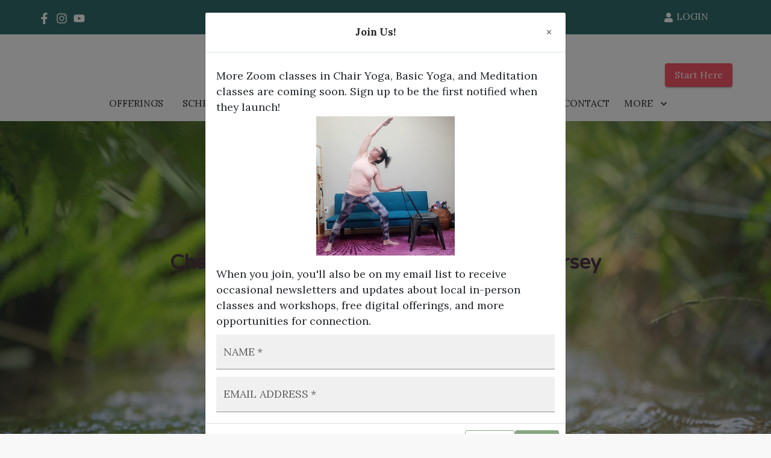

--- FILE ---
content_type: text/html; charset=utf-8
request_url: https://www.groundedearthyoga.com/
body_size: 67159
content:
<!doctype html>
<html>
<head>
	<!--	&lt;!&ndash; Latest compiled and minified CSS &ndash;&gt;-->
	<link rel="stylesheet" href="https://cdnjs.cloudflare.com/ajax/libs/bootstrap/4.6.2/css/bootstrap.min.css" integrity="sha512-rt/SrQ4UNIaGfDyEXZtNcyWvQeOq0QLygHluFQcSjaGB04IxWhal71tKuzP6K8eYXYB6vJV4pHkXcmFGGQ1/0w==" crossorigin="anonymous" referrerpolicy="no-referrer" />
	<link href="https://cdnjs.cloudflare.com/ajax/libs/font-awesome/4.3.0/css/font-awesome.css" rel="stylesheet" type="text/css">
	<link data-chunk="components-App-App-jsx" rel="preload" as="style" href="https://assets.offeringtree.com/offeringtree-client/public/static/web/82844-277208b3ddc89ed7bbbd.css">
<link data-chunk="components-App-App-jsx" rel="preload" as="style" href="https://assets.offeringtree.com/offeringtree-client/public/static/web/86243-b50a241c9c603bef876c.css">
<link data-chunk="components-App-App-jsx" rel="preload" as="style" href="https://assets.offeringtree.com/offeringtree-client/public/static/web/91451-e3c8a7347649533cc20c.css">
<link data-chunk="components-App-App-jsx" rel="preload" as="style" href="https://assets.offeringtree.com/offeringtree-client/public/static/web/39357-4948d838de8a5650b2e9.css">
<link data-chunk="components-App-App-jsx" rel="preload" as="style" href="https://assets.offeringtree.com/offeringtree-client/public/static/web/80125-31d6cfe0d16ae931b73c.css">
<link data-chunk="components-App-App-jsx" rel="preload" as="style" href="https://assets.offeringtree.com/offeringtree-client/public/static/web/34834-0feaea938a505752b71f.css">
<link data-chunk="components-App-App-jsx" rel="preload" as="style" href="https://assets.offeringtree.com/offeringtree-client/public/static/web/63919-cd10464f5a930ac36664.css">
<link data-chunk="components-App-App-jsx" rel="preload" as="style" href="https://assets.offeringtree.com/offeringtree-client/public/static/web/43367-2d04ef1943a1a8fd6eb3.css">
<link data-chunk="components-App-App-jsx" rel="preload" as="style" href="https://assets.offeringtree.com/offeringtree-client/public/static/web/87015-bc0ccde463ee1b0b46c2.css">
<link data-chunk="components-App-App-jsx" rel="preload" as="style" href="https://assets.offeringtree.com/offeringtree-client/public/static/web/46696-577875d7bac9974996ea.css">
<link data-chunk="components-App-App-jsx" rel="preload" as="style" href="https://assets.offeringtree.com/offeringtree-client/public/static/web/41277-e99375f63cf20be24799.css">
<link data-chunk="components-App-App-jsx" rel="preload" as="style" href="https://assets.offeringtree.com/offeringtree-client/public/static/web/88432-fb5b01a1d281ef3c1f3e.css">
<link data-chunk="components-App-App-jsx" rel="preload" as="style" href="https://assets.offeringtree.com/offeringtree-client/public/static/web/55691-9d5ec4f8253a3566477d.css">
<link data-chunk="components-App-App-jsx" rel="preload" as="style" href="https://assets.offeringtree.com/offeringtree-client/public/static/web/61570-df0961e6040eaac80110.css">
<link data-chunk="components-App-App-jsx" rel="preload" as="style" href="https://assets.offeringtree.com/offeringtree-client/public/static/web/10074-e45d4e5b05e6944b460c.css">
<link data-chunk="components-App-App-jsx" rel="preload" as="style" href="https://assets.offeringtree.com/offeringtree-client/public/static/web/54926-1512403fba8681e87441.css">
<link data-chunk="components-App-App-jsx" rel="preload" as="style" href="https://assets.offeringtree.com/offeringtree-client/public/static/web/98146-bac2ebc3702b4f088fdb.css">
<link data-chunk="components-App-App-jsx" rel="preload" as="style" href="https://assets.offeringtree.com/offeringtree-client/public/static/web/69086-9b26c788af4394768d41.css">
<link data-chunk="components-App-App-jsx" rel="preload" as="style" href="https://assets.offeringtree.com/offeringtree-client/public/static/web/64354-4c4851b10722d83623a1.css">
<link data-chunk="components-App-App-jsx" rel="preload" as="style" href="https://assets.offeringtree.com/offeringtree-client/public/static/web/53918-1cb0896f59b916682647.css">
<link data-chunk="components-App-App-jsx" rel="preload" as="style" href="https://assets.offeringtree.com/offeringtree-client/public/static/web/12499-2261f553f8d0525a2e47.css">
<link data-chunk="components-App-App-jsx" rel="preload" as="style" href="https://assets.offeringtree.com/offeringtree-client/public/static/web/58764-83519dc7cd0f378d46a1.css">
<link data-chunk="components-App-App-jsx" rel="preload" as="style" href="https://assets.offeringtree.com/offeringtree-client/public/static/web/4579-fde2e2995686e7b83209.css">
<link data-chunk="components-App-App-jsx" rel="preload" as="style" href="https://assets.offeringtree.com/offeringtree-client/public/static/web/90648-7b884de2cebb26ab7134.css">
<link data-chunk="components-App-App-jsx" rel="preload" as="style" href="https://assets.offeringtree.com/offeringtree-client/public/static/web/84330-386d2547460936885f09.css">
<link data-chunk="main" rel="preload" as="style" href="https://assets.offeringtree.com/offeringtree-client/public/static/web/main-d5db2c48-c70201e2d3b40d3834f3.css">
<link data-chunk="main" rel="preload" as="style" href="https://assets.offeringtree.com/offeringtree-client/public/static/web/main-c84a0f68-d32882b1280e912d39b0.css">
<link data-chunk="main" rel="preload" as="style" href="https://assets.offeringtree.com/offeringtree-client/public/static/web/main-c41feb9a-0fdc06b483bda8ee1c8a.css">
<link data-chunk="main" rel="preload" as="style" href="https://assets.offeringtree.com/offeringtree-client/public/static/web/main-8c363b40-3e8af8b510da9c4c2723.css">
<link data-chunk="main" rel="preload" as="style" href="https://assets.offeringtree.com/offeringtree-client/public/static/web/main-c911899c-7341098cc47a9ba11332.css">
<link data-chunk="main" rel="preload" as="style" href="https://assets.offeringtree.com/offeringtree-client/public/static/web/main-fe1828ed-79a8671aac7d293a6d75.css">
<link data-chunk="main" rel="preload" as="style" href="https://assets.offeringtree.com/offeringtree-client/public/static/web/main-bde52cb3-bde52cb3-90a9ebd3941ebac9b746.css">
<link data-chunk="main" rel="preload" as="style" href="https://assets.offeringtree.com/offeringtree-client/public/static/web/main-bde52cb3-a877a2c2-ce433059bbfde9722cbd.css">
<link data-chunk="main" rel="preload" as="style" href="https://assets.offeringtree.com/offeringtree-client/public/static/web/main-bde52cb3-ab015927-0dbda34e61429eaebd30.css">
<link data-chunk="main" rel="preload" as="style" href="https://assets.offeringtree.com/offeringtree-client/public/static/web/main-bde52cb3-def7d831-ffe2aa321f25466c00f4.css">
<link data-chunk="main" rel="preload" as="style" href="https://assets.offeringtree.com/offeringtree-client/public/static/web/main-bde52cb3-c712458c-37a1358dbf191fc00bb7.css">
<link data-chunk="main" rel="preload" as="style" href="https://assets.offeringtree.com/offeringtree-client/public/static/web/main-bde52cb3-b2cb5c92-293b7091543f4db93ead.css">
<link data-chunk="main" rel="preload" as="style" href="https://assets.offeringtree.com/offeringtree-client/public/static/web/main-b1ddef51-24460647cc277e268ba0.css">
<link data-chunk="main" rel="preload" as="style" href="https://assets.offeringtree.com/offeringtree-client/public/static/web/main-f79ba1c2-9b4ec93899cf2ec121a6.css">
<link data-chunk="main" rel="preload" as="style" href="https://assets.offeringtree.com/offeringtree-client/public/static/web/main-d7b7ca98-3d806de9dae48da344ea.css">
<link data-chunk="main" rel="preload" as="style" href="https://assets.offeringtree.com/offeringtree-client/public/static/web/main-86141b84-d3b79fd4236d9f433abe.css">
<link data-chunk="main" rel="preload" as="style" href="https://assets.offeringtree.com/offeringtree-client/public/static/web/main-6a4720ff-a5a39507efdf1f2a9fbb.css">
<link data-chunk="main" rel="preload" as="style" href="https://assets.offeringtree.com/offeringtree-client/public/static/web/main-d26eb120-b00995a33a06ba71debe.css">
<link data-chunk="main" rel="preload" as="style" href="https://assets.offeringtree.com/offeringtree-client/public/static/web/main-5bb4b0f1-f47d641d-5c80e7fe8fc49a2eeaec.css">
<link data-chunk="main" rel="preload" as="style" href="https://assets.offeringtree.com/offeringtree-client/public/static/web/main-87cb8c97-58060878f5048c03f234.css">
<link data-chunk="main" rel="preload" as="style" href="https://assets.offeringtree.com/offeringtree-client/public/static/web/main-b6fb572c-909148c5a517d8b53f5d.css">
<link data-chunk="main" rel="preload" as="script" href="https://assets.offeringtree.com/offeringtree-client/public/static/web/80952-7ae0dc8a94c48cc21818.js">
<link data-chunk="main" rel="preload" as="script" href="https://assets.offeringtree.com/offeringtree-client/public/static/web/22302-41a0e9a7d9a03706a39a.js">
<link data-chunk="main" rel="preload" as="script" href="https://assets.offeringtree.com/offeringtree-client/public/static/web/29072-0916e6c28e70fdaff1b5.js">
<link data-chunk="main" rel="preload" as="script" href="https://assets.offeringtree.com/offeringtree-client/public/static/web/1766-bfd87ffd0fdba91d880e.js">
<link data-chunk="main" rel="preload" as="script" href="https://assets.offeringtree.com/offeringtree-client/public/static/web/70582-e6e000b37d8a4cef1642.js">
<link data-chunk="main" rel="preload" as="script" href="https://assets.offeringtree.com/offeringtree-client/public/static/web/90008-ec2189eaa8b60c1e673e.js">
<link data-chunk="main" rel="preload" as="script" href="https://assets.offeringtree.com/offeringtree-client/public/static/web/42800-b279fb51583ba99e9c53.js">
<link data-chunk="main" rel="preload" as="script" href="https://assets.offeringtree.com/offeringtree-client/public/static/web/72505-482cc783c0a394b0590d.js">
<link data-chunk="main" rel="preload" as="script" href="https://assets.offeringtree.com/offeringtree-client/public/static/web/79159-48eaa3bbb0956cf3f3db.js">
<link data-chunk="main" rel="preload" as="script" href="https://assets.offeringtree.com/offeringtree-client/public/static/web/21255-27ea7b654d52012af1df.js">
<link data-chunk="main" rel="preload" as="script" href="https://assets.offeringtree.com/offeringtree-client/public/static/web/42125-12cfcfd66cae8bbe274f.js">
<link data-chunk="main" rel="preload" as="script" href="https://assets.offeringtree.com/offeringtree-client/public/static/web/84046-ac5e4ea1428f8562d0c2.js">
<link data-chunk="main" rel="preload" as="script" href="https://assets.offeringtree.com/offeringtree-client/public/static/web/47609-3760cf78745362e0a733.js">
<link data-chunk="main" rel="preload" as="script" href="https://assets.offeringtree.com/offeringtree-client/public/static/web/97369-2d910ecfb7e56ac77449.js">
<link data-chunk="main" rel="preload" as="script" href="https://assets.offeringtree.com/offeringtree-client/public/static/web/84644-861bb8b434b8ab123900.js">
<link data-chunk="main" rel="preload" as="script" href="https://assets.offeringtree.com/offeringtree-client/public/static/web/7957-45c25d25b4c0d0b3bcd7.js">
<link data-chunk="main" rel="preload" as="script" href="https://assets.offeringtree.com/offeringtree-client/public/static/web/1843-5b69a1e8372c19edda0b.js">
<link data-chunk="main" rel="preload" as="script" href="https://assets.offeringtree.com/offeringtree-client/public/static/web/80545-bc958db046ef132107c8.js">
<link data-chunk="main" rel="preload" as="script" href="https://assets.offeringtree.com/offeringtree-client/public/static/web/63772-d8e448e42cfff642e4c6.js">
<link data-chunk="main" rel="preload" as="script" href="https://assets.offeringtree.com/offeringtree-client/public/static/web/73265-06bae5950b9172bb9f77.js">
<link data-chunk="main" rel="preload" as="script" href="https://assets.offeringtree.com/offeringtree-client/public/static/web/40010-22185d42d5a37819494d.js">
<link data-chunk="main" rel="preload" as="script" href="https://assets.offeringtree.com/offeringtree-client/public/static/web/78449-28fd6bc409003dfae641.js">
<link data-chunk="main" rel="preload" as="script" href="https://assets.offeringtree.com/offeringtree-client/public/static/web/89668-cf8fd56f51fae317a4a0.js">
<link data-chunk="main" rel="preload" as="script" href="https://assets.offeringtree.com/offeringtree-client/public/static/web/46440-658d1db9fdfe48718290.js">
<link data-chunk="main" rel="preload" as="script" href="https://assets.offeringtree.com/offeringtree-client/public/static/web/63667-97bd69b22ba350b5702c.js">
<link data-chunk="main" rel="preload" as="script" href="https://assets.offeringtree.com/offeringtree-client/public/static/web/96820-b4b8914281d7f9f2ccfa.js">
<link data-chunk="main" rel="preload" as="script" href="https://assets.offeringtree.com/offeringtree-client/public/static/web/16367-e50d91530bbd48cd22f1.js">
<link data-chunk="main" rel="preload" as="script" href="https://assets.offeringtree.com/offeringtree-client/public/static/web/1410-5c766da3f1d675fe9115.js">
<link data-chunk="main" rel="preload" as="script" href="https://assets.offeringtree.com/offeringtree-client/public/static/web/45531-50566c851b9526c00434.js">
<link data-chunk="main" rel="preload" as="script" href="https://assets.offeringtree.com/offeringtree-client/public/static/web/86790-4f7fa06a52354027a58b.js">
<link data-chunk="main" rel="preload" as="script" href="https://assets.offeringtree.com/offeringtree-client/public/static/web/17000-64f31fd1c85ad1a1d179.js">
<link data-chunk="main" rel="preload" as="script" href="https://assets.offeringtree.com/offeringtree-client/public/static/web/22843-1593ef4109c5bb3090ef.js">
<link data-chunk="main" rel="preload" as="script" href="https://assets.offeringtree.com/offeringtree-client/public/static/web/30636-06e956424669261909bb.js">
<link data-chunk="main" rel="preload" as="script" href="https://assets.offeringtree.com/offeringtree-client/public/static/web/77302-eaa9835f8edf658e8930.js">
<link data-chunk="main" rel="preload" as="script" href="https://assets.offeringtree.com/offeringtree-client/public/static/web/2099-e1e3d0e994c816ddd46c.js">
<link data-chunk="main" rel="preload" as="script" href="https://assets.offeringtree.com/offeringtree-client/public/static/web/65657-8bae5b02a6b741448920.js">
<link data-chunk="main" rel="preload" as="script" href="https://assets.offeringtree.com/offeringtree-client/public/static/web/77176-af04a92546c59ef38633.js">
<link data-chunk="main" rel="preload" as="script" href="https://assets.offeringtree.com/offeringtree-client/public/static/web/18678-3cb455d88e3e44215b7a.js">
<link data-chunk="main" rel="preload" as="script" href="https://assets.offeringtree.com/offeringtree-client/public/static/web/38523-d0dcd5b0cfb1665e4fd0.js">
<link data-chunk="main" rel="preload" as="script" href="https://assets.offeringtree.com/offeringtree-client/public/static/web/2189-def0224177d05e582792.js">
<link data-chunk="main" rel="preload" as="script" href="https://assets.offeringtree.com/offeringtree-client/public/static/web/84013-2f7d71ac3812038f8e2d.js">
<link data-chunk="main" rel="preload" as="script" href="https://assets.offeringtree.com/offeringtree-client/public/static/web/81912-fcc7bc4f6ff53873b072.js">
<link data-chunk="main" rel="preload" as="script" href="https://assets.offeringtree.com/offeringtree-client/public/static/web/82819-906b17df2e9ad6fcacef.js">
<link data-chunk="main" rel="preload" as="script" href="https://assets.offeringtree.com/offeringtree-client/public/static/web/64171-d3493e9ea2ce0b416d5b.js">
<link data-chunk="main" rel="preload" as="script" href="https://assets.offeringtree.com/offeringtree-client/public/static/web/29637-adc819404bfe73e55943.js">
<link data-chunk="main" rel="preload" as="script" href="https://assets.offeringtree.com/offeringtree-client/public/static/web/77139-584ad87f338117932bc7.js">
<link data-chunk="main" rel="preload" as="script" href="https://assets.offeringtree.com/offeringtree-client/public/static/web/9925-f97b2f71e5bb5ac70eaf.js">
<link data-chunk="main" rel="preload" as="script" href="https://assets.offeringtree.com/offeringtree-client/public/static/web/49159-0860c9a6ccf769c30c7e.js">
<link data-chunk="main" rel="preload" as="script" href="https://assets.offeringtree.com/offeringtree-client/public/static/web/7799-b90f63db79f67346406a.js">
<link data-chunk="main" rel="preload" as="script" href="https://assets.offeringtree.com/offeringtree-client/public/static/web/15286-a43a30682c0d1d4138aa.js">
<link data-chunk="main" rel="preload" as="script" href="https://assets.offeringtree.com/offeringtree-client/public/static/web/86964-d2e0bdff18e2eaeda213.js">
<link data-chunk="main" rel="preload" as="script" href="https://assets.offeringtree.com/offeringtree-client/public/static/web/15673-b83b0fb78dda4b898859.js">
<link data-chunk="main" rel="preload" as="script" href="https://assets.offeringtree.com/offeringtree-client/public/static/web/20415-775dcc79535f34f82f36.js">
<link data-chunk="main" rel="preload" as="script" href="https://assets.offeringtree.com/offeringtree-client/public/static/web/5220-d5e6211dd02d2284c21b.js">
<link data-chunk="main" rel="preload" as="script" href="https://assets.offeringtree.com/offeringtree-client/public/static/web/9404-37dcd51bde6b4330c926.js">
<link data-chunk="main" rel="preload" as="script" href="https://assets.offeringtree.com/offeringtree-client/public/static/web/57638-4105740796616b7c0d34.js">
<link data-chunk="main" rel="preload" as="script" href="https://assets.offeringtree.com/offeringtree-client/public/static/web/73317-589bfdb4f73ac9e37cc4.js">
<link data-chunk="main" rel="preload" as="script" href="https://assets.offeringtree.com/offeringtree-client/public/static/web/61177-d29ab149071282c25c23.js">
<link data-chunk="main" rel="preload" as="script" href="https://assets.offeringtree.com/offeringtree-client/public/static/web/23184-5f5105f5c1215cccd117.js">
<link data-chunk="main" rel="preload" as="script" href="https://assets.offeringtree.com/offeringtree-client/public/static/web/55830-194784188c9b2a8e1be5.js">
<link data-chunk="main" rel="preload" as="script" href="https://assets.offeringtree.com/offeringtree-client/public/static/web/56708-b83f3473608e2c68bff2.js">
<link data-chunk="main" rel="preload" as="script" href="https://assets.offeringtree.com/offeringtree-client/public/static/web/7695-8a60bd5b7e5dc432426e.js">
<link data-chunk="main" rel="preload" as="script" href="https://assets.offeringtree.com/offeringtree-client/public/static/web/58097-f64c7d27767583683db3.js">
<link data-chunk="main" rel="preload" as="script" href="https://assets.offeringtree.com/offeringtree-client/public/static/web/50116-a19ea123ad6e92f06fd6.js">
<link data-chunk="main" rel="preload" as="script" href="https://assets.offeringtree.com/offeringtree-client/public/static/web/54845-97abe1c9d357473df4b4.js">
<link data-chunk="main" rel="preload" as="script" href="https://assets.offeringtree.com/offeringtree-client/public/static/web/19487-ca1f8145b30c76bae627.js">
<link data-chunk="main" rel="preload" as="script" href="https://assets.offeringtree.com/offeringtree-client/public/static/web/36494-70002f385f83d96eabc4.js">
<link data-chunk="main" rel="preload" as="script" href="https://assets.offeringtree.com/offeringtree-client/public/static/web/2543-7a9a137195a94c74a717.js">
<link data-chunk="main" rel="preload" as="script" href="https://assets.offeringtree.com/offeringtree-client/public/static/web/77124-cf24c38f17cbb0e863f2.js">
<link data-chunk="main" rel="preload" as="script" href="https://assets.offeringtree.com/offeringtree-client/public/static/web/9737-1e5ec2d5ad3d9aec9582.js">
<link data-chunk="main" rel="preload" as="script" href="https://assets.offeringtree.com/offeringtree-client/public/static/web/38097-4c868709dc316d1a3e3f.js">
<link data-chunk="main" rel="preload" as="script" href="https://assets.offeringtree.com/offeringtree-client/public/static/web/97676-6d255e2331fb865825b9.js">
<link data-chunk="main" rel="preload" as="script" href="https://assets.offeringtree.com/offeringtree-client/public/static/web/4913-5435258e57511dc688d4.js">
<link data-chunk="main" rel="preload" as="script" href="https://assets.offeringtree.com/offeringtree-client/public/static/web/56049-2a40ef42e42db15b4e71.js">
<link data-chunk="main" rel="preload" as="script" href="https://assets.offeringtree.com/offeringtree-client/public/static/web/21681-bd6873d88e378c1cb1fc.js">
<link data-chunk="main" rel="preload" as="script" href="https://assets.offeringtree.com/offeringtree-client/public/static/web/42042-fad65ba78ca339a2526a.js">
<link data-chunk="main" rel="preload" as="script" href="https://assets.offeringtree.com/offeringtree-client/public/static/web/27073-f61255edf098209a60e6.js">
<link data-chunk="main" rel="preload" as="script" href="https://assets.offeringtree.com/offeringtree-client/public/static/web/95093-0edb43a637c04c9482f8.js">
<link data-chunk="main" rel="preload" as="script" href="https://assets.offeringtree.com/offeringtree-client/public/static/web/89761-237afc820217c41dd76b.js">
<link data-chunk="main" rel="preload" as="script" href="https://assets.offeringtree.com/offeringtree-client/public/static/web/88695-14cb289cbe3f73656c32.js">
<link data-chunk="main" rel="preload" as="script" href="https://assets.offeringtree.com/offeringtree-client/public/static/web/4441-ec3ab6e2ada6d5e93c0a.js">
<link data-chunk="main" rel="preload" as="script" href="https://assets.offeringtree.com/offeringtree-client/public/static/web/66297-86ee87b490a3dc05616a.js">
<link data-chunk="main" rel="preload" as="script" href="https://assets.offeringtree.com/offeringtree-client/public/static/web/26349-e546109d3e46e5b9142b.js">
<link data-chunk="main" rel="preload" as="script" href="https://assets.offeringtree.com/offeringtree-client/public/static/web/48687-f6c4083b01adb3208ebd.js">
<link data-chunk="main" rel="preload" as="script" href="https://assets.offeringtree.com/offeringtree-client/public/static/web/47456-5b9a944e9ccfcea9ac51.js">
<link data-chunk="main" rel="preload" as="script" href="https://assets.offeringtree.com/offeringtree-client/public/static/web/57746-8157284309536fd466ee.js">
<link data-chunk="main" rel="preload" as="script" href="https://assets.offeringtree.com/offeringtree-client/public/static/web/61834-0cb9be8b3d4015cdcc0a.js">
<link data-chunk="main" rel="preload" as="script" href="https://assets.offeringtree.com/offeringtree-client/public/static/web/72951-3d97fc629bcafe2e3ecd.js">
<link data-chunk="main" rel="preload" as="script" href="https://assets.offeringtree.com/offeringtree-client/public/static/web/36882-4ea90334d9269c5e54ee.js">
<link data-chunk="main" rel="preload" as="script" href="https://assets.offeringtree.com/offeringtree-client/public/static/web/39823-7c60ebc2b31b84a70bd5.js">
<link data-chunk="main" rel="preload" as="script" href="https://assets.offeringtree.com/offeringtree-client/public/static/web/56412-09c29f0e6b3dc8492595.js">
<link data-chunk="main" rel="preload" as="script" href="https://assets.offeringtree.com/offeringtree-client/public/static/web/8774-dfbfe617cc444d11eb37.js">
<link data-chunk="main" rel="preload" as="script" href="https://assets.offeringtree.com/offeringtree-client/public/static/web/90187-7702247736cb719a6d5e.js">
<link data-chunk="main" rel="preload" as="script" href="https://assets.offeringtree.com/offeringtree-client/public/static/web/36596-96b4c9f2ffd5526acb76.js">
<link data-chunk="main" rel="preload" as="script" href="https://assets.offeringtree.com/offeringtree-client/public/static/web/17882-b8cf310a62983f2f2ffb.js">
<link data-chunk="main" rel="preload" as="script" href="https://assets.offeringtree.com/offeringtree-client/public/static/web/17615-baec38d2afda6b34dfe4.js">
<link data-chunk="main" rel="preload" as="script" href="https://assets.offeringtree.com/offeringtree-client/public/static/web/72834-689cb89f6c83dd24bf03.js">
<link data-chunk="main" rel="preload" as="script" href="https://assets.offeringtree.com/offeringtree-client/public/static/web/72689-606bf30fe91e6d81202f.js">
<link data-chunk="main" rel="preload" as="script" href="https://assets.offeringtree.com/offeringtree-client/public/static/web/47380-e62dabd4d8a6b242f4c0.js">
<link data-chunk="main" rel="preload" as="script" href="https://assets.offeringtree.com/offeringtree-client/public/static/web/57951-fbcf5e46bb0ab79018ca.js">
<link data-chunk="main" rel="preload" as="script" href="https://assets.offeringtree.com/offeringtree-client/public/static/web/80284-373040706eb466963655.js">
<link data-chunk="main" rel="preload" as="script" href="https://assets.offeringtree.com/offeringtree-client/public/static/web/89379-24c8191914faa654a459.js">
<link data-chunk="main" rel="preload" as="script" href="https://assets.offeringtree.com/offeringtree-client/public/static/web/9761-032ff1b299d05335459b.js">
<link data-chunk="main" rel="preload" as="script" href="https://assets.offeringtree.com/offeringtree-client/public/static/web/3709-35c1f7e0fdfa9616bedd.js">
<link data-chunk="main" rel="preload" as="script" href="https://assets.offeringtree.com/offeringtree-client/public/static/web/12190-49b2463bff00831bf094.js">
<link data-chunk="main" rel="preload" as="script" href="https://assets.offeringtree.com/offeringtree-client/public/static/web/52663-20c441434d6e60549d91.js">
<link data-chunk="main" rel="preload" as="script" href="https://assets.offeringtree.com/offeringtree-client/public/static/web/87835-f58e04e3f92cfce71183.js">
<link data-chunk="main" rel="preload" as="script" href="https://assets.offeringtree.com/offeringtree-client/public/static/web/35188-5fd91fc193b7898bf05b.js">
<link data-chunk="main" rel="preload" as="script" href="https://assets.offeringtree.com/offeringtree-client/public/static/web/90852-5133f4c3812b68bda1e4.js">
<link data-chunk="main" rel="preload" as="script" href="https://assets.offeringtree.com/offeringtree-client/public/static/web/17316-669db2fd351a9df80618.js">
<link data-chunk="main" rel="preload" as="script" href="https://assets.offeringtree.com/offeringtree-client/public/static/web/31191-d08c76833b1cfe33437d.js">
<link data-chunk="main" rel="preload" as="script" href="https://assets.offeringtree.com/offeringtree-client/public/static/web/22551-24a12e43ec43db561581.js">
<link data-chunk="main" rel="preload" as="script" href="https://assets.offeringtree.com/offeringtree-client/public/static/web/36561-6f4d4f165f6e5b70f2e0.js">
<link data-chunk="main" rel="preload" as="script" href="https://assets.offeringtree.com/offeringtree-client/public/static/web/91856-c655d3a1e42c38dab933.js">
<link data-chunk="main" rel="preload" as="script" href="https://assets.offeringtree.com/offeringtree-client/public/static/web/84956-baa4f145b13ee808a34a.js">
<link data-chunk="main" rel="preload" as="script" href="https://assets.offeringtree.com/offeringtree-client/public/static/web/98027-0c5f83f19962c46eaca7.js">
<link data-chunk="main" rel="preload" as="script" href="https://assets.offeringtree.com/offeringtree-client/public/static/web/59879-e18f8b698dbbdb2c971b.js">
<link data-chunk="main" rel="preload" as="script" href="https://assets.offeringtree.com/offeringtree-client/public/static/web/13654-180962d37daeded03a3c.js">
<link data-chunk="main" rel="preload" as="script" href="https://assets.offeringtree.com/offeringtree-client/public/static/web/86177-794b617ff0c0c55f5be5.js">
<link data-chunk="main" rel="preload" as="script" href="https://assets.offeringtree.com/offeringtree-client/public/static/web/53610-16769589006c3e1f75a7.js">
<link data-chunk="main" rel="preload" as="script" href="https://assets.offeringtree.com/offeringtree-client/public/static/web/12897-c261e0359aa5a0774a01.js">
<link data-chunk="main" rel="preload" as="script" href="https://assets.offeringtree.com/offeringtree-client/public/static/web/5409-b77a7bc1f685469fca23.js">
<link data-chunk="main" rel="preload" as="script" href="https://assets.offeringtree.com/offeringtree-client/public/static/web/9738-adeab3d397b6cd9b8cb9.js">
<link data-chunk="main" rel="preload" as="script" href="https://assets.offeringtree.com/offeringtree-client/public/static/web/3457-f3608f3ee705e92eaa2f.js">
<link data-chunk="main" rel="preload" as="script" href="https://assets.offeringtree.com/offeringtree-client/public/static/web/7202-3652ed1be353244b9e4c.js">
<link data-chunk="main" rel="preload" as="script" href="https://assets.offeringtree.com/offeringtree-client/public/static/web/47150-8287141709a8bb77c7db.js">
<link data-chunk="main" rel="preload" as="script" href="https://assets.offeringtree.com/offeringtree-client/public/static/web/15831-693634697de79118671c.js">
<link data-chunk="main" rel="preload" as="script" href="https://assets.offeringtree.com/offeringtree-client/public/static/web/main-ad3c216c-c476a4790eed333451c7.js">
<link data-chunk="main" rel="preload" as="script" href="https://assets.offeringtree.com/offeringtree-client/public/static/web/main-5bb4b0f1-f47d641d-3e5b6c2dfbeabd6fd96e.js">
<link data-chunk="main" rel="preload" as="script" href="https://assets.offeringtree.com/offeringtree-client/public/static/web/main-5bb4b0f1-5bb4b0f1-398ec7270034a91d49cb.js">
<link data-chunk="main" rel="preload" as="script" href="https://assets.offeringtree.com/offeringtree-client/public/static/web/main-ffab7805-fcb912ff7df300c6e31f.js">
<link data-chunk="main" rel="preload" as="script" href="https://assets.offeringtree.com/offeringtree-client/public/static/web/main-7e4d15bd-729ed779517ced37405c.js">
<link data-chunk="main" rel="preload" as="script" href="https://assets.offeringtree.com/offeringtree-client/public/static/web/main-33b9b553-5bc12499c91d46ea7650.js">
<link data-chunk="main" rel="preload" as="script" href="https://assets.offeringtree.com/offeringtree-client/public/static/web/main-1ff9fb53-15a3fba0c6d879a6fed5.js">
<link data-chunk="main" rel="preload" as="script" href="https://assets.offeringtree.com/offeringtree-client/public/static/web/main-d49e33bc-c803013ee1712b2f97d3.js">
<link data-chunk="main" rel="preload" as="script" href="https://assets.offeringtree.com/offeringtree-client/public/static/web/main-cac5be8c-59adcf3eae63eaff6925.js">
<link data-chunk="main" rel="preload" as="script" href="https://assets.offeringtree.com/offeringtree-client/public/static/web/main-91e717a3-7bf11b31620504b4a703.js">
<link data-chunk="main" rel="preload" as="script" href="https://assets.offeringtree.com/offeringtree-client/public/static/web/main-a26e2ba3-c06316a0f157a12a2d29.js">
<link data-chunk="main" rel="preload" as="script" href="https://assets.offeringtree.com/offeringtree-client/public/static/web/main-5da1ce32-782c80e157cde89ee0b0.js">
<link data-chunk="main" rel="preload" as="script" href="https://assets.offeringtree.com/offeringtree-client/public/static/web/main-5cf0e083-416c3c378dd10b73fcf3.js">
<link data-chunk="main" rel="preload" as="script" href="https://assets.offeringtree.com/offeringtree-client/public/static/web/main-309e2428-8448477c88a52f4b73d3.js">
<link data-chunk="main" rel="preload" as="script" href="https://assets.offeringtree.com/offeringtree-client/public/static/web/main-83472ac8-843eac1820dcfa346c4d.js">
<link data-chunk="main" rel="preload" as="script" href="https://assets.offeringtree.com/offeringtree-client/public/static/web/main-f72dd6b9-d14587a60ecee7923c3c.js">
<link data-chunk="main" rel="preload" as="script" href="https://assets.offeringtree.com/offeringtree-client/public/static/web/main-dcab6fb1-3142994d6d6b22a1edca.js">
<link data-chunk="components-App-App-jsx" rel="preload" as="script" href="https://assets.offeringtree.com/offeringtree-client/public/static/web/28293-c637178a9e9973660fea.js">
<link data-chunk="components-App-App-jsx" rel="preload" as="script" href="https://assets.offeringtree.com/offeringtree-client/public/static/web/1706-e2f8e74892ad31e01750.js">
<link data-chunk="components-App-App-jsx" rel="preload" as="script" href="https://assets.offeringtree.com/offeringtree-client/public/static/web/91234-4351b86dd074fe62bb18.js">
<link data-chunk="components-App-App-jsx" rel="preload" as="script" href="https://assets.offeringtree.com/offeringtree-client/public/static/web/83233-0953d22bb2f4ee8ef883.js">
<link data-chunk="components-App-App-jsx" rel="preload" as="script" href="https://assets.offeringtree.com/offeringtree-client/public/static/web/55556-5d32e5bef0b8fef7d23b.js">
<link data-chunk="components-App-App-jsx" rel="preload" as="script" href="https://assets.offeringtree.com/offeringtree-client/public/static/web/69318-886ab0022af9f8dea8c8.js">
<link data-chunk="components-App-App-jsx" rel="preload" as="script" href="https://assets.offeringtree.com/offeringtree-client/public/static/web/70321-f5cb0832fdff817c8d87.js">
<link data-chunk="components-App-App-jsx" rel="preload" as="script" href="https://assets.offeringtree.com/offeringtree-client/public/static/web/77153-64c566efa5e8cadd7c9a.js">
<link data-chunk="components-App-App-jsx" rel="preload" as="script" href="https://assets.offeringtree.com/offeringtree-client/public/static/web/5679-41b2fc4851396914a065.js">
<link data-chunk="components-App-App-jsx" rel="preload" as="script" href="https://assets.offeringtree.com/offeringtree-client/public/static/web/33638-7e9d0b76bd643852d547.js">
<link data-chunk="components-App-App-jsx" rel="preload" as="script" href="https://assets.offeringtree.com/offeringtree-client/public/static/web/86531-ce54ea71704a25555c49.js">
<link data-chunk="components-App-App-jsx" rel="preload" as="script" href="https://assets.offeringtree.com/offeringtree-client/public/static/web/43247-f0442b2dbcbdbdb97218.js">
<link data-chunk="components-App-App-jsx" rel="preload" as="script" href="https://assets.offeringtree.com/offeringtree-client/public/static/web/20233-876e3fcc7958da32ebc2.js">
<link data-chunk="components-App-App-jsx" rel="preload" as="script" href="https://assets.offeringtree.com/offeringtree-client/public/static/web/75983-ad287231fd8c7b5ea22c.js">
<link data-chunk="components-App-App-jsx" rel="preload" as="script" href="https://assets.offeringtree.com/offeringtree-client/public/static/web/99514-d0bab4accbd1b887908c.js">
<link data-chunk="components-App-App-jsx" rel="preload" as="script" href="https://assets.offeringtree.com/offeringtree-client/public/static/web/99167-c7af2f74d4c2dd78caf4.js">
<link data-chunk="components-App-App-jsx" rel="preload" as="script" href="https://assets.offeringtree.com/offeringtree-client/public/static/web/70041-ecda494654e5bd572c02.js">
<link data-chunk="components-App-App-jsx" rel="preload" as="script" href="https://assets.offeringtree.com/offeringtree-client/public/static/web/7352-445c23f55795a7fe91aa.js">
<link data-chunk="components-App-App-jsx" rel="preload" as="script" href="https://assets.offeringtree.com/offeringtree-client/public/static/web/97053-44001c9c8cc55c4e2758.js">
<link data-chunk="components-App-App-jsx" rel="preload" as="script" href="https://assets.offeringtree.com/offeringtree-client/public/static/web/72760-d23d05cdd4eb6901321c.js">
<link data-chunk="components-App-App-jsx" rel="preload" as="script" href="https://assets.offeringtree.com/offeringtree-client/public/static/web/69061-4d134fb3a68d965b0492.js">
<link data-chunk="components-App-App-jsx" rel="preload" as="script" href="https://assets.offeringtree.com/offeringtree-client/public/static/web/10276-cfca6957da82ced2e00c.js">
<link data-chunk="components-App-App-jsx" rel="preload" as="script" href="https://assets.offeringtree.com/offeringtree-client/public/static/web/8491-728adf29ac81c18a38ad.js">
<link data-chunk="components-App-App-jsx" rel="preload" as="script" href="https://assets.offeringtree.com/offeringtree-client/public/static/web/41023-ef55fc9af47507401a80.js">
<link data-chunk="components-App-App-jsx" rel="preload" as="script" href="https://assets.offeringtree.com/offeringtree-client/public/static/web/67243-60464df7595290f97289.js">
<link data-chunk="components-App-App-jsx" rel="preload" as="script" href="https://assets.offeringtree.com/offeringtree-client/public/static/web/48636-286021f03d0a88406099.js">
<link data-chunk="components-App-App-jsx" rel="preload" as="script" href="https://assets.offeringtree.com/offeringtree-client/public/static/web/14192-e7a01e87ed27f6777ce1.js">
<link data-chunk="components-App-App-jsx" rel="preload" as="script" href="https://assets.offeringtree.com/offeringtree-client/public/static/web/15237-ecbae9f82667e826e050.js">
<link data-chunk="components-App-App-jsx" rel="preload" as="script" href="https://assets.offeringtree.com/offeringtree-client/public/static/web/22037-f4ebcd9d08a7d10b435f.js">
<link data-chunk="components-App-App-jsx" rel="preload" as="script" href="https://assets.offeringtree.com/offeringtree-client/public/static/web/13110-cb7d8abcb99856a96f0c.js">
<link data-chunk="components-App-App-jsx" rel="preload" as="script" href="https://assets.offeringtree.com/offeringtree-client/public/static/web/75214-0376c0d863480e575856.js">
<link data-chunk="components-App-App-jsx" rel="preload" as="script" href="https://assets.offeringtree.com/offeringtree-client/public/static/web/29518-6a9d1329a081bfc2a37d.js">
<link data-chunk="components-App-App-jsx" rel="preload" as="script" href="https://assets.offeringtree.com/offeringtree-client/public/static/web/92046-33e61a241828d36d14c0.js">
<link data-chunk="components-App-App-jsx" rel="preload" as="script" href="https://assets.offeringtree.com/offeringtree-client/public/static/web/31922-2e9b16f49f66adb8a8b2.js">
<link data-chunk="components-App-App-jsx" rel="preload" as="script" href="https://assets.offeringtree.com/offeringtree-client/public/static/web/57403-b6b260b24ee76df1f9bb.js">
<link data-chunk="components-App-App-jsx" rel="preload" as="script" href="https://assets.offeringtree.com/offeringtree-client/public/static/web/85366-0e8e1ddaec8e3633a403.js">
<link data-chunk="components-App-App-jsx" rel="preload" as="script" href="https://assets.offeringtree.com/offeringtree-client/public/static/web/67460-9226eb3aa9771c11c6d2.js">
<link data-chunk="components-App-App-jsx" rel="preload" as="script" href="https://assets.offeringtree.com/offeringtree-client/public/static/web/96561-7f438f25406201c60964.js">
<link data-chunk="components-App-App-jsx" rel="preload" as="script" href="https://assets.offeringtree.com/offeringtree-client/public/static/web/75212-13b14b29f76cb80aa2ab.js">
<link data-chunk="components-App-App-jsx" rel="preload" as="script" href="https://assets.offeringtree.com/offeringtree-client/public/static/web/46064-8e7873d41bc3f3f9d12b.js">
<link data-chunk="components-App-App-jsx" rel="preload" as="script" href="https://assets.offeringtree.com/offeringtree-client/public/static/web/71571-5573646e19778e1eef89.js">
<link data-chunk="components-App-App-jsx" rel="preload" as="script" href="https://assets.offeringtree.com/offeringtree-client/public/static/web/22796-dccf82fa823b46e38b0c.js">
<link data-chunk="components-App-App-jsx" rel="preload" as="script" href="https://assets.offeringtree.com/offeringtree-client/public/static/web/40488-7a37cc919eaf444f71d7.js">
<link data-chunk="components-App-App-jsx" rel="preload" as="script" href="https://assets.offeringtree.com/offeringtree-client/public/static/web/80521-bffecbbb305b480c8797.js">
<link data-chunk="components-App-App-jsx" rel="preload" as="script" href="https://assets.offeringtree.com/offeringtree-client/public/static/web/66358-813810aa717c534956ca.js">
<link data-chunk="components-App-App-jsx" rel="preload" as="script" href="https://assets.offeringtree.com/offeringtree-client/public/static/web/94273-fced37c9c31aaabd6b96.js">
<link data-chunk="components-App-App-jsx" rel="preload" as="script" href="https://assets.offeringtree.com/offeringtree-client/public/static/web/92359-aa843fd493358e4ac697.js">
<link data-chunk="components-App-App-jsx" rel="preload" as="script" href="https://assets.offeringtree.com/offeringtree-client/public/static/web/77712-7f338937ffcd4d0f8d4c.js">
<link data-chunk="components-App-App-jsx" rel="preload" as="script" href="https://assets.offeringtree.com/offeringtree-client/public/static/web/42225-c8f8750085fe1f2f434c.js">
<link data-chunk="components-App-App-jsx" rel="preload" as="script" href="https://assets.offeringtree.com/offeringtree-client/public/static/web/3656-d5f7dc050ac3400f3c2e.js">
<link data-chunk="components-App-App-jsx" rel="preload" as="script" href="https://assets.offeringtree.com/offeringtree-client/public/static/web/16184-f95ea29169efb27ed55e.js">
<link data-chunk="components-App-App-jsx" rel="preload" as="script" href="https://assets.offeringtree.com/offeringtree-client/public/static/web/22811-9e212a17a76372704bc3.js">
<link data-chunk="components-App-App-jsx" rel="preload" as="script" href="https://assets.offeringtree.com/offeringtree-client/public/static/web/38262-7374cab83ae5ad6bb1a4.js">
<link data-chunk="components-App-App-jsx" rel="preload" as="script" href="https://assets.offeringtree.com/offeringtree-client/public/static/web/33380-b461cf4c04d7f77ebb09.js">
<link data-chunk="components-App-App-jsx" rel="preload" as="script" href="https://assets.offeringtree.com/offeringtree-client/public/static/web/1575-1aab34864f38101f4648.js">
<link data-chunk="components-App-App-jsx" rel="preload" as="script" href="https://assets.offeringtree.com/offeringtree-client/public/static/web/33149-8a33de763209be6c2092.js">
<link data-chunk="components-App-App-jsx" rel="preload" as="script" href="https://assets.offeringtree.com/offeringtree-client/public/static/web/20487-d151bb07e86ba43a9184.js">
<link data-chunk="components-App-App-jsx" rel="preload" as="script" href="https://assets.offeringtree.com/offeringtree-client/public/static/web/7513-65956fec59a03b499382.js">
<link data-chunk="components-App-App-jsx" rel="preload" as="script" href="https://assets.offeringtree.com/offeringtree-client/public/static/web/93743-43f8aaf162dec77cdc6f.js">
<link data-chunk="components-App-App-jsx" rel="preload" as="script" href="https://assets.offeringtree.com/offeringtree-client/public/static/web/81385-5cfba7c73fbcc8a33c93.js">
<link data-chunk="components-App-App-jsx" rel="preload" as="script" href="https://assets.offeringtree.com/offeringtree-client/public/static/web/18775-66d43dc98f2b21fb4ada.js">
<link data-chunk="components-App-App-jsx" rel="preload" as="script" href="https://assets.offeringtree.com/offeringtree-client/public/static/web/70658-5f1707e21cd1a042d7a4.js">
<link data-chunk="components-App-App-jsx" rel="preload" as="script" href="https://assets.offeringtree.com/offeringtree-client/public/static/web/81223-92fb10a6620c263449f7.js">
<link data-chunk="components-App-App-jsx" rel="preload" as="script" href="https://assets.offeringtree.com/offeringtree-client/public/static/web/74905-9f005538cc6d6ca11a00.js">
<link data-chunk="components-App-App-jsx" rel="preload" as="script" href="https://assets.offeringtree.com/offeringtree-client/public/static/web/77887-f1d95ece23ab7aae0b56.js">
<link data-chunk="components-App-App-jsx" rel="preload" as="script" href="https://assets.offeringtree.com/offeringtree-client/public/static/web/69931-cafc12a48f7ea2cad8f8.js">
<link data-chunk="components-App-App-jsx" rel="preload" as="script" href="https://assets.offeringtree.com/offeringtree-client/public/static/web/69101-c1b21300049c0eeed34b.js">
<link data-chunk="components-App-App-jsx" rel="preload" as="script" href="https://assets.offeringtree.com/offeringtree-client/public/static/web/87960-2e274c1c862e582fd9c8.js">
<link data-chunk="components-App-App-jsx" rel="preload" as="script" href="https://assets.offeringtree.com/offeringtree-client/public/static/web/64552-efad6f3c9c167b7d9cf0.js">
<link data-chunk="components-App-App-jsx" rel="preload" as="script" href="https://assets.offeringtree.com/offeringtree-client/public/static/web/34575-d3c1d02ac084e65a011e.js">
<link data-chunk="components-App-App-jsx" rel="preload" as="script" href="https://assets.offeringtree.com/offeringtree-client/public/static/web/61814-ca49605415fce93b411f.js">
<link data-chunk="components-App-App-jsx" rel="preload" as="script" href="https://assets.offeringtree.com/offeringtree-client/public/static/web/51639-79c5012ae24101d677b7.js">
<link data-chunk="components-App-App-jsx" rel="preload" as="script" href="https://assets.offeringtree.com/offeringtree-client/public/static/web/64504-08d0231120c5ed0479d4.js">
<link data-chunk="components-App-App-jsx" rel="preload" as="script" href="https://assets.offeringtree.com/offeringtree-client/public/static/web/42657-86e2cfce46768c62fb57.js">
<link data-chunk="components-App-App-jsx" rel="preload" as="script" href="https://assets.offeringtree.com/offeringtree-client/public/static/web/5464-3b5d6c0b7cbff316e3ac.js">
<link data-chunk="components-App-App-jsx" rel="preload" as="script" href="https://assets.offeringtree.com/offeringtree-client/public/static/web/43016-fe82a92ad6129b4ff15b.js">
<link data-chunk="components-App-App-jsx" rel="preload" as="script" href="https://assets.offeringtree.com/offeringtree-client/public/static/web/50392-40ff5a65971cb91808fd.js">
<link data-chunk="components-App-App-jsx" rel="preload" as="script" href="https://assets.offeringtree.com/offeringtree-client/public/static/web/94478-17aed5fec1732bbd587f.js">
<link data-chunk="components-App-App-jsx" rel="preload" as="script" href="https://assets.offeringtree.com/offeringtree-client/public/static/web/89095-5dee67a7361ae7e8547e.js">
<link data-chunk="components-App-App-jsx" rel="preload" as="script" href="https://assets.offeringtree.com/offeringtree-client/public/static/web/62935-54dd6f9bcb750f714100.js">
<link data-chunk="components-App-App-jsx" rel="preload" as="script" href="https://assets.offeringtree.com/offeringtree-client/public/static/web/78872-97096545db4376d97c71.js">
<link data-chunk="components-App-App-jsx" rel="preload" as="script" href="https://assets.offeringtree.com/offeringtree-client/public/static/web/32084-28ebea013e8ca0e5403f.js">
<link data-chunk="components-App-App-jsx" rel="preload" as="script" href="https://assets.offeringtree.com/offeringtree-client/public/static/web/13068-a8308af31e6822896aa3.js">
<link data-chunk="components-App-App-jsx" rel="preload" as="script" href="https://assets.offeringtree.com/offeringtree-client/public/static/web/82801-cf4d12788d44b395dac9.js">
<link data-chunk="components-App-App-jsx" rel="preload" as="script" href="https://assets.offeringtree.com/offeringtree-client/public/static/web/64516-8aebfa9da68415bc1774.js">
<link data-chunk="components-App-App-jsx" rel="preload" as="script" href="https://assets.offeringtree.com/offeringtree-client/public/static/web/5851-24ae1e144fb42ad724c8.js">
<link data-chunk="components-App-App-jsx" rel="preload" as="script" href="https://assets.offeringtree.com/offeringtree-client/public/static/web/20607-c4ba72a74f3bc06448cd.js">
<link data-chunk="components-App-App-jsx" rel="preload" as="script" href="https://assets.offeringtree.com/offeringtree-client/public/static/web/33502-39fd7fefb94a80083bb7.js">
<link data-chunk="components-App-App-jsx" rel="preload" as="script" href="https://assets.offeringtree.com/offeringtree-client/public/static/web/77777-5169aaebf29cf3e7551f.js">
<link data-chunk="components-App-App-jsx" rel="preload" as="script" href="https://assets.offeringtree.com/offeringtree-client/public/static/web/88044-0f7fe11bda3c53d52c38.js">
<link data-chunk="components-App-App-jsx" rel="preload" as="script" href="https://assets.offeringtree.com/offeringtree-client/public/static/web/91015-89e50cd2587749a0166e.js">
<link data-chunk="components-App-App-jsx" rel="preload" as="script" href="https://assets.offeringtree.com/offeringtree-client/public/static/web/96135-755ead88877ef7d62897.js">
<link data-chunk="components-App-App-jsx" rel="preload" as="script" href="https://assets.offeringtree.com/offeringtree-client/public/static/web/15600-ea12f6d71862007b1c66.js">
<link data-chunk="components-App-App-jsx" rel="preload" as="script" href="https://assets.offeringtree.com/offeringtree-client/public/static/web/34248-19131d4e34457a703c24.js">
<link data-chunk="components-App-App-jsx" rel="preload" as="script" href="https://assets.offeringtree.com/offeringtree-client/public/static/web/85305-8130b78b30812dddcfe6.js">
<link data-chunk="components-App-App-jsx" rel="preload" as="script" href="https://assets.offeringtree.com/offeringtree-client/public/static/web/11999-dc552ce86548ba5857d9.js">
<link data-chunk="components-App-App-jsx" rel="preload" as="script" href="https://assets.offeringtree.com/offeringtree-client/public/static/web/88970-21786f2e78bd84bb81c7.js">
<link data-chunk="components-App-App-jsx" rel="preload" as="script" href="https://assets.offeringtree.com/offeringtree-client/public/static/web/13961-7a6c3343a235defeacc6.js">
<link data-chunk="components-App-App-jsx" rel="preload" as="script" href="https://assets.offeringtree.com/offeringtree-client/public/static/web/30261-492f3ebacfe18f2b08c6.js">
<link data-chunk="components-App-App-jsx" rel="preload" as="script" href="https://assets.offeringtree.com/offeringtree-client/public/static/web/30776-f4c02e911969334d95e0.js">
<link data-chunk="components-App-App-jsx" rel="preload" as="script" href="https://assets.offeringtree.com/offeringtree-client/public/static/web/12664-a6294ac6304a29097341.js">
<link data-chunk="components-App-App-jsx" rel="preload" as="script" href="https://assets.offeringtree.com/offeringtree-client/public/static/web/8969-010b4761421f455d4a6b.js">
<link data-chunk="components-App-App-jsx" rel="preload" as="script" href="https://assets.offeringtree.com/offeringtree-client/public/static/web/97867-523e17dc6c3002e83c39.js">
<link data-chunk="components-App-App-jsx" rel="preload" as="script" href="https://assets.offeringtree.com/offeringtree-client/public/static/web/49891-16074d98512b28474122.js">
<link data-chunk="components-App-App-jsx" rel="preload" as="script" href="https://assets.offeringtree.com/offeringtree-client/public/static/web/25060-18417350ae22d0084485.js">
<link data-chunk="components-App-App-jsx" rel="preload" as="script" href="https://assets.offeringtree.com/offeringtree-client/public/static/web/90648-1afcdd047e2e9b287108.js">
<link data-chunk="components-App-App-jsx" rel="preload" as="script" href="https://assets.offeringtree.com/offeringtree-client/public/static/web/42791-b6135ab1598249ae7b2e.js">
<link data-chunk="components-App-App-jsx" rel="preload" as="script" href="https://assets.offeringtree.com/offeringtree-client/public/static/web/84543-b62fdc7f964d493460a4.js">
<link data-chunk="components-App-App-jsx" rel="preload" as="script" href="https://assets.offeringtree.com/offeringtree-client/public/static/web/56848-1fba808874661aed5824.js">
<link data-chunk="components-App-App-jsx" rel="preload" as="script" href="https://assets.offeringtree.com/offeringtree-client/public/static/web/88304-5bee29a20b618c98ceaf.js">
<link data-chunk="components-App-App-jsx" rel="preload" as="script" href="https://assets.offeringtree.com/offeringtree-client/public/static/web/24117-604ad14274e28fb5fbb1.js">
<link data-chunk="components-App-App-jsx" rel="preload" as="script" href="https://assets.offeringtree.com/offeringtree-client/public/static/web/48855-fd4704cdc53a773e7fc3.js">
<link data-chunk="components-App-App-jsx" rel="preload" as="script" href="https://assets.offeringtree.com/offeringtree-client/public/static/web/28740-5dc5fc2183cb3c8b6984.js">
<link data-chunk="components-App-App-jsx" rel="preload" as="script" href="https://assets.offeringtree.com/offeringtree-client/public/static/web/60361-aa5d75148295336288e6.js">
<link data-chunk="components-App-App-jsx" rel="preload" as="script" href="https://assets.offeringtree.com/offeringtree-client/public/static/web/87411-9a6344c9d6e789e45da2.js">
<link data-chunk="components-App-App-jsx" rel="preload" as="script" href="https://assets.offeringtree.com/offeringtree-client/public/static/web/66105-4c0855563ece256bf970.js">
<link data-chunk="components-App-App-jsx" rel="preload" as="script" href="https://assets.offeringtree.com/offeringtree-client/public/static/web/22841-173ae1c2a192c459e64d.js">
<link data-chunk="components-App-App-jsx" rel="preload" as="script" href="https://assets.offeringtree.com/offeringtree-client/public/static/web/76779-de85c6996fe4be2d91d1.js">
<link data-chunk="components-App-App-jsx" rel="preload" as="script" href="https://assets.offeringtree.com/offeringtree-client/public/static/web/65195-3ecd581d74f2c9f2b029.js">
<link data-chunk="components-App-App-jsx" rel="preload" as="script" href="https://assets.offeringtree.com/offeringtree-client/public/static/web/75195-8bc0d3b9e1e71c20fae7.js">
<link data-chunk="components-App-App-jsx" rel="preload" as="script" href="https://assets.offeringtree.com/offeringtree-client/public/static/web/9971-4c7007b9b4029cebd126.js">
<link data-chunk="components-App-App-jsx" rel="preload" as="script" href="https://assets.offeringtree.com/offeringtree-client/public/static/web/6518-eadc68bb0abf1bb2530c.js">
<link data-chunk="components-App-App-jsx" rel="preload" as="script" href="https://assets.offeringtree.com/offeringtree-client/public/static/web/73909-f887d372efc8b22f6581.js">
<link data-chunk="components-App-App-jsx" rel="preload" as="script" href="https://assets.offeringtree.com/offeringtree-client/public/static/web/57436-d380ae0f9db6d9afc54d.js">
<link data-chunk="components-App-App-jsx" rel="preload" as="script" href="https://assets.offeringtree.com/offeringtree-client/public/static/web/69992-90071e210952eafbb6a3.js">
<link data-chunk="components-App-App-jsx" rel="preload" as="script" href="https://assets.offeringtree.com/offeringtree-client/public/static/web/46331-0aaacf328554b620e9ef.js">
<link data-chunk="components-App-App-jsx" rel="preload" as="script" href="https://assets.offeringtree.com/offeringtree-client/public/static/web/12482-6d20ddaab605ca482c53.js">
<link data-chunk="components-App-App-jsx" rel="preload" as="script" href="https://assets.offeringtree.com/offeringtree-client/public/static/web/7331-e8e217516f84f50330a5.js">
<link data-chunk="components-App-App-jsx" rel="preload" as="script" href="https://assets.offeringtree.com/offeringtree-client/public/static/web/24543-dc2d5f1befd60789856b.js">
<link data-chunk="components-App-App-jsx" rel="preload" as="script" href="https://assets.offeringtree.com/offeringtree-client/public/static/web/70838-ab961f483c38bfefd20d.js">
<link data-chunk="components-App-App-jsx" rel="preload" as="script" href="https://assets.offeringtree.com/offeringtree-client/public/static/web/90607-ff06df1ecc6236f29f49.js">
<link data-chunk="components-App-App-jsx" rel="preload" as="script" href="https://assets.offeringtree.com/offeringtree-client/public/static/web/24527-ae50d3229553ad0f3bcb.js">
<link data-chunk="components-App-App-jsx" rel="preload" as="script" href="https://assets.offeringtree.com/offeringtree-client/public/static/web/66075-51623b0e070808948f33.js">
<link data-chunk="components-App-App-jsx" rel="preload" as="script" href="https://assets.offeringtree.com/offeringtree-client/public/static/web/67369-172f4d026022cb6f683a.js">
<link data-chunk="components-App-App-jsx" rel="preload" as="script" href="https://assets.offeringtree.com/offeringtree-client/public/static/web/70655-357e8c552789af7e0856.js">
<link data-chunk="components-App-App-jsx" rel="preload" as="script" href="https://assets.offeringtree.com/offeringtree-client/public/static/web/32190-709f1b315de4e79c4dc4.js">
<link data-chunk="components-App-App-jsx" rel="preload" as="script" href="https://assets.offeringtree.com/offeringtree-client/public/static/web/47663-bb7e55d93dc10644b49b.js">
<link data-chunk="components-App-App-jsx" rel="preload" as="script" href="https://assets.offeringtree.com/offeringtree-client/public/static/web/91069-c2c38945017c121a3c46.js">
<link data-chunk="components-App-App-jsx" rel="preload" as="script" href="https://assets.offeringtree.com/offeringtree-client/public/static/web/59247-741f9978a842136918ac.js">
<link data-chunk="components-App-App-jsx" rel="preload" as="script" href="https://assets.offeringtree.com/offeringtree-client/public/static/web/99418-e945da694f0195e28690.js">
<link data-chunk="components-App-App-jsx" rel="preload" as="script" href="https://assets.offeringtree.com/offeringtree-client/public/static/web/79921-823f678f257fccd3a679.js">
<link data-chunk="components-App-App-jsx" rel="preload" as="script" href="https://assets.offeringtree.com/offeringtree-client/public/static/web/57652-60fa0e4477ce9dde632d.js">
<link data-chunk="components-App-App-jsx" rel="preload" as="script" href="https://assets.offeringtree.com/offeringtree-client/public/static/web/82723-6780729bfa56380412f9.js">
<link data-chunk="components-App-App-jsx" rel="preload" as="script" href="https://assets.offeringtree.com/offeringtree-client/public/static/web/72963-b4c3ffa2fa936df444f4.js">
<link data-chunk="components-App-App-jsx" rel="preload" as="script" href="https://assets.offeringtree.com/offeringtree-client/public/static/web/51498-873a3a44309d83fbbc78.js">
<link data-chunk="components-App-App-jsx" rel="preload" as="script" href="https://assets.offeringtree.com/offeringtree-client/public/static/web/65238-639325a29552c565cddb.js">
<link data-chunk="components-App-App-jsx" rel="preload" as="script" href="https://assets.offeringtree.com/offeringtree-client/public/static/web/71735-f87a0dcfe6a4867fe58c.js">
<link data-chunk="components-App-App-jsx" rel="preload" as="script" href="https://assets.offeringtree.com/offeringtree-client/public/static/web/61351-8c8dda246dc4e625300b.js">
<link data-chunk="components-App-App-jsx" rel="preload" as="script" href="https://assets.offeringtree.com/offeringtree-client/public/static/web/45066-f6232c8e7c5792f7a36b.js">
<link data-chunk="components-App-App-jsx" rel="preload" as="script" href="https://assets.offeringtree.com/offeringtree-client/public/static/web/40147-3b71a462e562f86651a9.js">
<link data-chunk="components-App-App-jsx" rel="preload" as="script" href="https://assets.offeringtree.com/offeringtree-client/public/static/web/19906-a175fd6e843581453f35.js">
<link data-chunk="components-App-App-jsx" rel="preload" as="script" href="https://assets.offeringtree.com/offeringtree-client/public/static/web/55972-66935bae60dbe5942148.js">
<link data-chunk="components-App-App-jsx" rel="preload" as="script" href="https://assets.offeringtree.com/offeringtree-client/public/static/web/72661-bdd0ff4d2f3321b5f245.js">
<link data-chunk="components-App-App-jsx" rel="preload" as="script" href="https://assets.offeringtree.com/offeringtree-client/public/static/web/85196-dd2135cc3cbfeb41d14e.js">
<link data-chunk="components-App-App-jsx" rel="preload" as="script" href="https://assets.offeringtree.com/offeringtree-client/public/static/web/87258-8cc4edf1c8659781f779.js">
<link data-chunk="components-App-App-jsx" rel="preload" as="script" href="https://assets.offeringtree.com/offeringtree-client/public/static/web/29905-dd7598c052a7e42c1294.js">
<link data-chunk="components-App-App-jsx" rel="preload" as="script" href="https://assets.offeringtree.com/offeringtree-client/public/static/web/16838-8f7939ecf84fec95c9ba.js">
<link data-chunk="components-App-App-jsx" rel="preload" as="script" href="https://assets.offeringtree.com/offeringtree-client/public/static/web/42259-c9f9ecfa348dffa1a13a.js">
<link data-chunk="components-App-App-jsx" rel="preload" as="script" href="https://assets.offeringtree.com/offeringtree-client/public/static/web/98030-38399e987d53bcd0711e.js">
<link data-chunk="components-App-App-jsx" rel="preload" as="script" href="https://assets.offeringtree.com/offeringtree-client/public/static/web/69261-ccd9d0e817a808ff7aca.js">
<link data-chunk="components-App-App-jsx" rel="preload" as="script" href="https://assets.offeringtree.com/offeringtree-client/public/static/web/11458-6e37a9e4de02d4067997.js">
<link data-chunk="components-App-App-jsx" rel="preload" as="script" href="https://assets.offeringtree.com/offeringtree-client/public/static/web/62154-c8f7a9534ec6bf0a8d3b.js">
<link data-chunk="components-App-App-jsx" rel="preload" as="script" href="https://assets.offeringtree.com/offeringtree-client/public/static/web/35870-1df72d6cafdea243413f.js">
<link data-chunk="components-App-App-jsx" rel="preload" as="script" href="https://assets.offeringtree.com/offeringtree-client/public/static/web/25584-1f466b2e9db0e1b0b195.js">
<link data-chunk="components-App-App-jsx" rel="preload" as="script" href="https://assets.offeringtree.com/offeringtree-client/public/static/web/56664-2a9db79fb40e541bdfb8.js">
<link data-chunk="components-App-App-jsx" rel="preload" as="script" href="https://assets.offeringtree.com/offeringtree-client/public/static/web/20037-561d077a293fb93cd5e2.js">
<link data-chunk="components-App-App-jsx" rel="preload" as="script" href="https://assets.offeringtree.com/offeringtree-client/public/static/web/43512-9db147631fed4dc74d4a.js">
<link data-chunk="components-App-App-jsx" rel="preload" as="script" href="https://assets.offeringtree.com/offeringtree-client/public/static/web/44785-ccb8b92fc0e7c3c8b834.js">
<link data-chunk="components-App-App-jsx" rel="preload" as="script" href="https://assets.offeringtree.com/offeringtree-client/public/static/web/58680-d9865b8ae4ed02169e7c.js">
<link data-chunk="components-App-App-jsx" rel="preload" as="script" href="https://assets.offeringtree.com/offeringtree-client/public/static/web/87199-bc6473795ea0a8661b4c.js">
<link data-chunk="components-App-App-jsx" rel="preload" as="script" href="https://assets.offeringtree.com/offeringtree-client/public/static/web/58961-211ada19d83818e8791a.js">
<link data-chunk="components-App-App-jsx" rel="preload" as="script" href="https://assets.offeringtree.com/offeringtree-client/public/static/web/36054-bfd6d3bc90fc4b7d2e34.js">
<link data-chunk="components-App-App-jsx" rel="preload" as="script" href="https://assets.offeringtree.com/offeringtree-client/public/static/web/89787-7ff7dd22074cf28cbdc8.js">
<link data-chunk="components-App-App-jsx" rel="preload" as="script" href="https://assets.offeringtree.com/offeringtree-client/public/static/web/43611-51abc908170fe95e4e82.js">
<link data-chunk="components-App-App-jsx" rel="preload" as="script" href="https://assets.offeringtree.com/offeringtree-client/public/static/web/56973-285e19b850ce0e1ead69.js">
<link data-chunk="components-App-App-jsx" rel="preload" as="script" href="https://assets.offeringtree.com/offeringtree-client/public/static/web/78751-459ff47a54bc6754c779.js">
<link data-chunk="components-App-App-jsx" rel="preload" as="script" href="https://assets.offeringtree.com/offeringtree-client/public/static/web/62123-6301d7aeb98a7ef15b0c.js">
<link data-chunk="components-App-App-jsx" rel="preload" as="script" href="https://assets.offeringtree.com/offeringtree-client/public/static/web/23073-4903aaf9a797fd90f955.js">
<link data-chunk="components-App-App-jsx" rel="preload" as="script" href="https://assets.offeringtree.com/offeringtree-client/public/static/web/86689-d347cc5976ad9a4ec4c1.js">
<link data-chunk="components-App-App-jsx" rel="preload" as="script" href="https://assets.offeringtree.com/offeringtree-client/public/static/web/62052-d6140e610ba434ad9536.js">
<link data-chunk="components-App-App-jsx" rel="preload" as="script" href="https://assets.offeringtree.com/offeringtree-client/public/static/web/69126-79705bd46e59a0704c13.js">
<link data-chunk="components-App-App-jsx" rel="preload" as="script" href="https://assets.offeringtree.com/offeringtree-client/public/static/web/60989-df0972500bf2cf147c16.js">
<link data-chunk="components-App-App-jsx" rel="preload" as="script" href="https://assets.offeringtree.com/offeringtree-client/public/static/web/99355-ee994a49bc0468194da1.js">
<link data-chunk="components-App-App-jsx" rel="preload" as="script" href="https://assets.offeringtree.com/offeringtree-client/public/static/web/43497-94be814d0c024f142ee3.js">
<link data-chunk="components-App-App-jsx" rel="preload" as="script" href="https://assets.offeringtree.com/offeringtree-client/public/static/web/39197-09b259efe25ae4d738ff.js">
<link data-chunk="components-App-App-jsx" rel="preload" as="script" href="https://assets.offeringtree.com/offeringtree-client/public/static/web/16250-0f8563afa1bd850885c1.js">
<link data-chunk="components-App-App-jsx" rel="preload" as="script" href="https://assets.offeringtree.com/offeringtree-client/public/static/web/44851-0416ffef5e1ff96349dc.js">
<link data-chunk="components-App-App-jsx" rel="preload" as="script" href="https://assets.offeringtree.com/offeringtree-client/public/static/web/82960-ff06b9a704fff6f2dc55.js">
<link data-chunk="components-App-App-jsx" rel="preload" as="script" href="https://assets.offeringtree.com/offeringtree-client/public/static/web/96549-cc658a2d9b62c9f095d7.js">
<link data-chunk="components-App-App-jsx" rel="preload" as="script" href="https://assets.offeringtree.com/offeringtree-client/public/static/web/31989-2609da7ad359ca0f2eb8.js">
<link data-chunk="components-App-App-jsx" rel="preload" as="script" href="https://assets.offeringtree.com/offeringtree-client/public/static/web/25017-2b253814f896991be6a1.js">
<link data-chunk="components-App-App-jsx" rel="preload" as="script" href="https://assets.offeringtree.com/offeringtree-client/public/static/web/57779-68c364b25d2a3fd2a37c.js">
<link data-chunk="components-App-App-jsx" rel="preload" as="script" href="https://assets.offeringtree.com/offeringtree-client/public/static/web/58764-57ac208e3fd9e40d8dc9.js">
<link data-chunk="components-App-App-jsx" rel="preload" as="script" href="https://assets.offeringtree.com/offeringtree-client/public/static/web/common-ad3c216c-26148ef3c486d55685ef.js">
<link data-chunk="components-App-App-jsx" rel="preload" as="script" href="https://assets.offeringtree.com/offeringtree-client/public/static/web/common-017e9bf0-2d7cf92844cb22cf603a.js">
<link data-chunk="components-App-App-jsx" rel="preload" as="script" href="https://assets.offeringtree.com/offeringtree-client/public/static/web/common-e3ef32f5-4e912ff0bfba2a3e2567.js">
<link data-chunk="components-App-App-jsx" rel="preload" as="script" href="https://assets.offeringtree.com/offeringtree-client/public/static/web/common-c7611703-8c8f6b9ef271beb9289d.js">
<link data-chunk="components-App-App-jsx" rel="preload" as="script" href="https://assets.offeringtree.com/offeringtree-client/public/static/web/common-e9898a8f-f8223fc944d1df14c378.js">
<link data-chunk="components-App-App-jsx" rel="preload" as="script" href="https://assets.offeringtree.com/offeringtree-client/public/static/web/common-d0cef39a-2111c1acf2de951b8b55.js">
<link data-chunk="components-App-App-jsx" rel="preload" as="script" href="https://assets.offeringtree.com/offeringtree-client/public/static/web/common-659c9117-b1e348801a3e830a6f03.js">
<link data-chunk="components-App-App-jsx" rel="preload" as="script" href="https://assets.offeringtree.com/offeringtree-client/public/static/web/common-994dc1c1-4f6dfdafdc73e1dff066.js">
<link data-chunk="components-App-App-jsx" rel="preload" as="script" href="https://assets.offeringtree.com/offeringtree-client/public/static/web/common-1330f19f-8ee032db7d91fc7e3495.js">
<link data-chunk="components-App-App-jsx" rel="preload" as="script" href="https://assets.offeringtree.com/offeringtree-client/public/static/web/common-7c4ab96b-08db6546b1c4a07bea75.js">
<link data-chunk="components-App-App-jsx" rel="preload" as="script" href="https://assets.offeringtree.com/offeringtree-client/public/static/web/common-2b19c930-fa94611374ba22e7204e.js">
<link data-chunk="components-App-App-jsx" rel="preload" as="script" href="https://assets.offeringtree.com/offeringtree-client/public/static/web/common-0d89db9f-d6d3b30d09f6ec2a4cc6.js">
<link data-chunk="components-App-App-jsx" rel="preload" as="script" href="https://assets.offeringtree.com/offeringtree-client/public/static/web/common-f47d641d-821cc44a981940c8dc62.js">
<link data-chunk="components-App-App-jsx" rel="preload" as="script" href="https://assets.offeringtree.com/offeringtree-client/public/static/web/common-46073fb7-6aea998394391850aaeb.js">
<link data-chunk="components-App-App-jsx" rel="preload" as="script" href="https://assets.offeringtree.com/offeringtree-client/public/static/web/common-4436fd5a-23800157ff1cf706b4e5.js">
<link data-chunk="components-App-App-jsx" rel="preload" as="script" href="https://assets.offeringtree.com/offeringtree-client/public/static/web/common-4b8a64e7-f35ab6d955a5901e6211.js">
<link data-chunk="components-App-App-jsx" rel="preload" as="script" href="https://assets.offeringtree.com/offeringtree-client/public/static/web/common-97e65422-79c7f68ea5f991543aa0.js">
<link data-chunk="components-App-App-jsx" rel="preload" as="script" href="https://assets.offeringtree.com/offeringtree-client/public/static/web/common-f71aae87-441faccf3044a697fa4d.js">
<link data-chunk="components-App-App-jsx" rel="preload" as="script" href="https://assets.offeringtree.com/offeringtree-client/public/static/web/common-f8b8b2d0-30d9a33b6b2dbeeb9d4b.js">
<link data-chunk="components-App-App-jsx" rel="preload" as="script" href="https://assets.offeringtree.com/offeringtree-client/public/static/web/common-b3483a3e-1f99acf373245d51f5ce.js">
<link data-chunk="components-App-App-jsx" rel="preload" as="script" href="https://assets.offeringtree.com/offeringtree-client/public/static/web/common-d26eb120-d23b0e60f97b1292e1df.js">
<link data-chunk="components-App-App-jsx" rel="preload" as="script" href="https://assets.offeringtree.com/offeringtree-client/public/static/web/common-c083752e-c0cbce77f2705a3056c3.js">
<link data-chunk="components-App-App-jsx" rel="preload" as="script" href="https://assets.offeringtree.com/offeringtree-client/public/static/web/common-f9d1c575-acfd2a63d6457c7bb1d9.js">
<link data-chunk="components-App-App-jsx" rel="preload" as="script" href="https://assets.offeringtree.com/offeringtree-client/public/static/web/common-11e1efe9-20be10eef8c0d2707e1b.js">
<link data-chunk="components-App-App-jsx" rel="preload" as="script" href="https://assets.offeringtree.com/offeringtree-client/public/static/web/common-450b14ca-6e57e33d4df270e0df84.js">
<link data-chunk="components-App-App-jsx" rel="preload" as="script" href="https://assets.offeringtree.com/offeringtree-client/public/static/web/common-002fc554-1a3bd6fa8fa057b81b68.js">
<link data-chunk="components-App-App-jsx" rel="preload" as="script" href="https://assets.offeringtree.com/offeringtree-client/public/static/web/common-bea68ae7-3fc6f17dd31560e0619c.js">
<link data-chunk="components-App-App-jsx" rel="preload" as="script" href="https://assets.offeringtree.com/offeringtree-client/public/static/web/common-8ba79df9-2bc81c2552132eb59297.js">
<link data-chunk="components-App-App-jsx" rel="preload" as="script" href="https://assets.offeringtree.com/offeringtree-client/public/static/web/common-6bc7241e-d03b2ba14d21fa86d8ac.js">
<link data-chunk="components-App-App-jsx" rel="preload" as="script" href="https://assets.offeringtree.com/offeringtree-client/public/static/web/common-59e5581a-a1a0c581c7ff6c3bf436.js">
<link data-chunk="components-App-App-jsx" rel="preload" as="script" href="https://assets.offeringtree.com/offeringtree-client/public/static/web/common-b216d038-d0d39cb98ff057939887.js">
<link data-chunk="components-App-App-jsx" rel="preload" as="script" href="https://assets.offeringtree.com/offeringtree-client/public/static/web/common-6c35c137-0a3cdd37b0eb3e83f401.js">
<link data-chunk="components-App-App-jsx" rel="preload" as="script" href="https://assets.offeringtree.com/offeringtree-client/public/static/web/common-6a8b0400-c1b3098b9362843505d6.js">
<link data-chunk="components-App-App-jsx" rel="preload" as="script" href="https://assets.offeringtree.com/offeringtree-client/public/static/web/common-31b48e0e-5c4879db547e9a243ff5.js">
<link data-chunk="components-App-App-jsx" rel="preload" as="script" href="https://assets.offeringtree.com/offeringtree-client/public/static/web/common-bf9f2b92-af00001d38cc100fe8b8.js">
<link data-chunk="components-App-App-jsx" rel="preload" as="script" href="https://assets.offeringtree.com/offeringtree-client/public/static/web/common-09d07acd-f2c7ba9b1a3c6faf04e4.js">
<link data-chunk="components-App-App-jsx" rel="preload" as="script" href="https://assets.offeringtree.com/offeringtree-client/public/static/web/common-e6f4be69-37e1d19b957be032bcf2.js">
<link data-chunk="components-App-App-jsx" rel="preload" as="script" href="https://assets.offeringtree.com/offeringtree-client/public/static/web/common-216a3ae4-642d9141264cad19cd9f.js">
<link data-chunk="components-App-App-jsx" rel="preload" as="script" href="https://assets.offeringtree.com/offeringtree-client/public/static/web/common-b02e44c7-d2b175d568af57ca46a7.js">
<link data-chunk="components-App-App-jsx" rel="preload" as="script" href="https://assets.offeringtree.com/offeringtree-client/public/static/web/common-db74efac-5765387d07ddf5e9368c.js">
<link data-chunk="components-App-App-jsx" rel="preload" as="script" href="https://assets.offeringtree.com/offeringtree-client/public/static/web/common-b252a1c9-0ba09d460e8558ac9667.js">
<link data-chunk="components-App-App-jsx" rel="preload" as="script" href="https://assets.offeringtree.com/offeringtree-client/public/static/web/common-9fd53ccc-131e9b3e43db4286ec58.js">
<link data-chunk="components-App-App-jsx" rel="preload" as="script" href="https://assets.offeringtree.com/offeringtree-client/public/static/web/common-dbdfa1c3-5133d58b24bfa196d2f2.js">
<link data-chunk="components-App-App-jsx" rel="preload" as="script" href="https://assets.offeringtree.com/offeringtree-client/public/static/web/common-d980472b-df4fe83668ee072f6dfe.js">
<link data-chunk="components-App-App-jsx" rel="preload" as="script" href="https://assets.offeringtree.com/offeringtree-client/public/static/web/common-2c71fda3-57ddefe1758f7d29b19b.js">
<link data-chunk="components-App-App-jsx" rel="preload" as="script" href="https://assets.offeringtree.com/offeringtree-client/public/static/web/common-5e8c5d96-1019ad67bd21eaf81521.js">
<link data-chunk="components-App-App-jsx" rel="preload" as="script" href="https://assets.offeringtree.com/offeringtree-client/public/static/web/common-b7c27486-b5c805a670b399133066.js">
<link data-chunk="components-App-App-jsx" rel="preload" as="script" href="https://assets.offeringtree.com/offeringtree-client/public/static/web/common-aa601f2e-8f867bae93563f909be1.js">
<link data-chunk="components-App-App-jsx" rel="preload" as="script" href="https://assets.offeringtree.com/offeringtree-client/public/static/web/common-b1c42603-0243c0e645b7cd960c63.js">
<link data-chunk="components-App-App-jsx" rel="preload" as="script" href="https://assets.offeringtree.com/offeringtree-client/public/static/web/common-65438442-f62fbc1abf8c3bd7b830.js">
<link data-chunk="components-App-App-jsx" rel="preload" as="script" href="https://assets.offeringtree.com/offeringtree-client/public/static/web/common-0feada1d-0e7808559ba178fdc6af.js">
<link data-chunk="components-App-App-jsx" rel="preload" as="script" href="https://assets.offeringtree.com/offeringtree-client/public/static/web/common-155618d5-d1a073db2b8bfdd9fcf8.js">
<link data-chunk="components-App-App-jsx" rel="preload" as="script" href="https://assets.offeringtree.com/offeringtree-client/public/static/web/common-ca51cdc7-ca1e36cfabd7e4688bdc.js">
<link data-chunk="components-App-App-jsx" rel="preload" as="script" href="https://assets.offeringtree.com/offeringtree-client/public/static/web/common-2986d197-dfe68f96de716ff644f8.js">
<link data-chunk="components-App-App-jsx" rel="preload" as="script" href="https://assets.offeringtree.com/offeringtree-client/public/static/web/common-c0cc5aea-3be1f0b63004f276f605.js">
<link data-chunk="components-App-App-jsx" rel="preload" as="script" href="https://assets.offeringtree.com/offeringtree-client/public/static/web/common-0c6f7b2a-427b67429f98b53f27fe.js">
<link data-chunk="components-App-App-jsx" rel="preload" as="script" href="https://assets.offeringtree.com/offeringtree-client/public/static/web/common-2e9e3c8a-0ff64587974f21585be9.js">
<link data-chunk="components-App-App-jsx" rel="preload" as="script" href="https://assets.offeringtree.com/offeringtree-client/public/static/web/common-47107ee8-b4ce736b5e80c8b0deee.js">
<link data-chunk="components-App-App-jsx" rel="preload" as="script" href="https://assets.offeringtree.com/offeringtree-client/public/static/web/common-c588338d-2ec6581e6c91e7e8940f.js">
<link data-chunk="components-App-App-jsx" rel="preload" as="script" href="https://assets.offeringtree.com/offeringtree-client/public/static/web/common-137d3056-95a35a0c1e2913e64388.js">
<link data-chunk="components-App-App-jsx" rel="preload" as="script" href="https://assets.offeringtree.com/offeringtree-client/public/static/web/common-0fab8ec6-7e76f1d406ea2b198475.js">
<link data-chunk="components-App-App-jsx" rel="preload" as="script" href="https://assets.offeringtree.com/offeringtree-client/public/static/web/common-2c1b2bfb-8a884c51ff47bdc81007.js">
<link data-chunk="components-App-App-jsx" rel="preload" as="script" href="https://assets.offeringtree.com/offeringtree-client/public/static/web/common-78e9653d-c34af153be7ff492b885.js">
<link data-chunk="components-App-App-jsx" rel="preload" as="script" href="https://assets.offeringtree.com/offeringtree-client/public/static/web/common-a89d14db-8934b0a9c364287bd580.js">
<link data-chunk="components-App-App-jsx" rel="preload" as="script" href="https://assets.offeringtree.com/offeringtree-client/public/static/web/common-517acf34-e3fa95969d9d588c0969.js">
<link data-chunk="components-App-App-jsx" rel="preload" as="script" href="https://assets.offeringtree.com/offeringtree-client/public/static/web/common-87d36f78-0683f910b78e8cd4a5d7.js">
<link data-chunk="components-App-App-jsx" rel="preload" as="script" href="https://assets.offeringtree.com/offeringtree-client/public/static/web/common-b6f90ce3-287211d506a055877d3d.js">
<link data-chunk="components-App-App-jsx" rel="preload" as="script" href="https://assets.offeringtree.com/offeringtree-client/public/static/web/common-32de4cf9-1e37dd255616d9f06cad.js">
<link data-chunk="components-App-App-jsx" rel="preload" as="script" href="https://assets.offeringtree.com/offeringtree-client/public/static/web/common-338f335c-4456937d63fc4fe19152.js">
<link data-chunk="components-App-App-jsx" rel="preload" as="script" href="https://assets.offeringtree.com/offeringtree-client/public/static/web/common-8554656c-d516acb303799b098bb9.js">
<link data-chunk="components-App-App-jsx" rel="preload" as="script" href="https://assets.offeringtree.com/offeringtree-client/public/static/web/common-89a8b26b-eaf9b4282643794ba6bf.js">
<link data-chunk="components-App-App-jsx" rel="preload" as="script" href="https://assets.offeringtree.com/offeringtree-client/public/static/web/common-f1cab430-64e719c84ec83fcf600e.js">
<link data-chunk="components-App-App-jsx" rel="preload" as="script" href="https://assets.offeringtree.com/offeringtree-client/public/static/web/common-54eead21-5dc4f92ca0c613d0846b.js">
<link data-chunk="components-App-App-jsx" rel="preload" as="script" href="https://assets.offeringtree.com/offeringtree-client/public/static/web/common-768fa768-09175bd087d677521ecc.js">
<link data-chunk="components-App-App-jsx" rel="preload" as="script" href="https://assets.offeringtree.com/offeringtree-client/public/static/web/common-77602392-43d73b5e347bbdf51ba6.js">
<link data-chunk="components-App-App-jsx" rel="preload" as="script" href="https://assets.offeringtree.com/offeringtree-client/public/static/web/common-8eb3e6b8-b46a8804b1ca124f5e73.js">
<link data-chunk="components-App-App-jsx" rel="preload" as="script" href="https://assets.offeringtree.com/offeringtree-client/public/static/web/common-64d48e36-c641b5fcba5ed293a13c.js">
<link data-chunk="components-App-App-jsx" rel="preload" as="script" href="https://assets.offeringtree.com/offeringtree-client/public/static/web/common-4bf7e241-ef6fb29a7c782c62881d.js">
<link data-chunk="components-App-App-jsx" rel="preload" as="script" href="https://assets.offeringtree.com/offeringtree-client/public/static/web/common-5bb4b0f1-a428ae531dbb5c15ada0.js">
<link data-chunk="components-App-App-jsx" rel="preload" as="script" href="https://assets.offeringtree.com/offeringtree-client/public/static/web/common-ee0672f3-d81731698bd22ed16376.js">
<link data-chunk="components-App-App-jsx" rel="preload" as="script" href="https://assets.offeringtree.com/offeringtree-client/public/static/web/common-b2cb5c92-1dcb45f1d7099f2d5adc.js">
<link data-chunk="components-App-App-jsx" rel="preload" as="script" href="https://assets.offeringtree.com/offeringtree-client/public/static/web/common-49ae9c7e-30fca53c9a102b97f29a.js">
<link data-chunk="components-App-App-jsx" rel="preload" as="script" href="https://assets.offeringtree.com/offeringtree-client/public/static/web/common-e97d6f1b-0702bf7574f9ead98d3f.js">
<link data-chunk="components-App-App-jsx" rel="preload" as="script" href="https://assets.offeringtree.com/offeringtree-client/public/static/web/common-c7d171f5-6dabbea081456601540d.js">
<link data-chunk="components-App-App-jsx" rel="preload" as="script" href="https://assets.offeringtree.com/offeringtree-client/public/static/web/common-ab8b17ae-cb2d2ed4b78993f90dd5.js">
<link data-chunk="components-App-App-jsx" rel="preload" as="script" href="https://assets.offeringtree.com/offeringtree-client/public/static/web/common-b5bf5747-191d40b245a51d2acd8e.js">
<link data-chunk="components-App-App-jsx" rel="preload" as="script" href="https://assets.offeringtree.com/offeringtree-client/public/static/web/common-0155f8f9-7bd7d0b067efbfc1d2ab.js">
<link data-chunk="components-App-App-jsx" rel="preload" as="script" href="https://assets.offeringtree.com/offeringtree-client/public/static/web/common-2e695174-1d2dc0f25ed41a124955.js">
<link data-chunk="components-App-App-jsx" rel="preload" as="script" href="https://assets.offeringtree.com/offeringtree-client/public/static/web/common-73a3fbed-9c6964cf65cb1ba9c65b.js">
<link data-chunk="components-App-App-jsx" rel="preload" as="script" href="https://assets.offeringtree.com/offeringtree-client/public/static/web/common-db89cf37-266d296d6f7d4b5654d1.js">
<link data-chunk="components-App-App-jsx" rel="preload" as="script" href="https://assets.offeringtree.com/offeringtree-client/public/static/web/common-7448c143-6a6b11b5b2da29f3daf1.js">
<link data-chunk="components-App-App-jsx" rel="preload" as="script" href="https://assets.offeringtree.com/offeringtree-client/public/static/web/common-3f36c4a9-74bba95796044db46491.js">
<link data-chunk="components-App-App-jsx" rel="preload" as="script" href="https://assets.offeringtree.com/offeringtree-client/public/static/web/common-c84a0f68-00e3243322688c3ea492.js">
<link data-chunk="components-App-App-jsx" rel="preload" as="script" href="https://assets.offeringtree.com/offeringtree-client/public/static/web/common-ca4130b3-f8df89b7ed0319ff75e3.js">
<link data-chunk="components-App-App-jsx" rel="preload" as="script" href="https://assets.offeringtree.com/offeringtree-client/public/static/web/common-a49597ef-d4033913f42f09f8cb50.js">
<link data-chunk="components-App-App-jsx" rel="preload" as="script" href="https://assets.offeringtree.com/offeringtree-client/public/static/web/common-28b472b1-b268ac5a7e41d84cefcd.js">
<link data-chunk="components-App-App-jsx" rel="preload" as="script" href="https://assets.offeringtree.com/offeringtree-client/public/static/web/common-03e8de33-ceb5ca6d624ee7ef9bf9.js">
<link data-chunk="components-App-App-jsx" rel="preload" as="script" href="https://assets.offeringtree.com/offeringtree-client/public/static/web/common-7e4d15bd-d7f048bd72c424cca70f.js">
<link data-chunk="components-App-App-jsx" rel="preload" as="script" href="https://assets.offeringtree.com/offeringtree-client/public/static/web/common-771fd827-6ebd2bc1810a9bbdc369.js">
<link data-chunk="components-App-App-jsx" rel="preload" as="script" href="https://assets.offeringtree.com/offeringtree-client/public/static/web/common-5b0e0500-2461e9f97927b83eb767.js">
<link data-chunk="components-App-App-jsx" rel="preload" as="script" href="https://assets.offeringtree.com/offeringtree-client/public/static/web/common-81e574fe-bd6fb55a602f5c17ad62.js">
<link data-chunk="components-App-App-jsx" rel="preload" as="script" href="https://assets.offeringtree.com/offeringtree-client/public/static/web/common-22b4654f-efe06a5315566c00b5b2.js">
<link data-chunk="components-App-App-jsx" rel="preload" as="script" href="https://assets.offeringtree.com/offeringtree-client/public/static/web/common-b7737fd8-35d6c5ff5a74d7b462f5.js">
<link data-chunk="components-App-App-jsx" rel="preload" as="script" href="https://assets.offeringtree.com/offeringtree-client/public/static/web/common-500cbf36-36dc244ab5ca5e21f1e9.js">
<link data-chunk="components-App-App-jsx" rel="preload" as="script" href="https://assets.offeringtree.com/offeringtree-client/public/static/web/common-2fc019af-9cc8807f4786aede1372.js">
<link data-chunk="components-App-App-jsx" rel="preload" as="script" href="https://assets.offeringtree.com/offeringtree-client/public/static/web/common-37da49a9-6d0ee0249d5dff19e5cf.js">
<link data-chunk="components-App-App-jsx" rel="preload" as="script" href="https://assets.offeringtree.com/offeringtree-client/public/static/web/common-da60ef8c-15fcd83ddde75841e2ab.js">
<link data-chunk="components-App-App-jsx" rel="preload" as="script" href="https://assets.offeringtree.com/offeringtree-client/public/static/web/common-c9976d07-7759f7a62dd236140e5d.js">
<link data-chunk="components-App-App-jsx" rel="preload" as="script" href="https://assets.offeringtree.com/offeringtree-client/public/static/web/common-772708ab-398047b037c9b1e01cde.js">
<link data-chunk="components-App-App-jsx" rel="preload" as="script" href="https://assets.offeringtree.com/offeringtree-client/public/static/web/common-3bc5f334-dc0039d117da8cf07ad6.js">
<link data-chunk="components-App-App-jsx" rel="preload" as="script" href="https://assets.offeringtree.com/offeringtree-client/public/static/web/common-448d4897-f52ea3f9e35a7a6eddc4.js">
<link data-chunk="components-App-App-jsx" rel="preload" as="script" href="https://assets.offeringtree.com/offeringtree-client/public/static/web/common-530371d5-b7a857b64f59c93c8d74.js">
<link data-chunk="components-App-App-jsx" rel="preload" as="script" href="https://assets.offeringtree.com/offeringtree-client/public/static/web/common-a6ce3d8c-7f03703c5cf5c11ae853.js">
<link data-chunk="components-App-App-jsx" rel="preload" as="script" href="https://assets.offeringtree.com/offeringtree-client/public/static/web/common-db96739d-417a3aaf4ed1222a366b.js">
<link data-chunk="components-App-App-jsx" rel="preload" as="script" href="https://assets.offeringtree.com/offeringtree-client/public/static/web/common-c9817e97-4da1fa342fabe4bd3e47.js">
<link data-chunk="components-App-App-jsx" rel="preload" as="script" href="https://assets.offeringtree.com/offeringtree-client/public/static/web/common-841e65d2-7b5a1360d1bfb1dfad6b.js">
<link data-chunk="components-App-App-jsx" rel="preload" as="script" href="https://assets.offeringtree.com/offeringtree-client/public/static/web/common-17d3aeea-5f6f26129466916866ec.js">
<link data-chunk="components-App-App-jsx" rel="preload" as="script" href="https://assets.offeringtree.com/offeringtree-client/public/static/web/common-3b4408b0-162b2f0ce70da41ea2cf.js">
<link data-chunk="components-App-App-jsx" rel="preload" as="script" href="https://assets.offeringtree.com/offeringtree-client/public/static/web/common-079ccf59-0dd3f90c24755a6c6f5f.js">
<link data-chunk="components-App-App-jsx" rel="preload" as="script" href="https://assets.offeringtree.com/offeringtree-client/public/static/web/common-3265c0d4-7c7db74ee877185500f1.js">
<link data-chunk="components-App-App-jsx" rel="preload" as="script" href="https://assets.offeringtree.com/offeringtree-client/public/static/web/common-91e717a3-add8f99ff3b9665c0f56.js">
<link data-chunk="components-App-App-jsx" rel="preload" as="script" href="https://assets.offeringtree.com/offeringtree-client/public/static/web/common-a26e2ba3-1be5bc587281b95874ae.js">
<link data-chunk="components-App-App-jsx" rel="preload" as="script" href="https://assets.offeringtree.com/offeringtree-client/public/static/web/common-da55c904-fc650d4cea2daa793e65.js">
<link data-chunk="components-App-App-jsx" rel="preload" as="script" href="https://assets.offeringtree.com/offeringtree-client/public/static/web/common-3829e723-76367f53dad8642b5254.js">
<link data-chunk="components-App-App-jsx" rel="preload" as="script" href="https://assets.offeringtree.com/offeringtree-client/public/static/web/common-80753876-2206f42a7002e8854dd8.js">
<link data-chunk="components-App-App-jsx" rel="preload" as="script" href="https://assets.offeringtree.com/offeringtree-client/public/static/web/common-d56ff9ea-af4259f10099194d5a18.js">
<link data-chunk="components-App-App-jsx" rel="preload" as="script" href="https://assets.offeringtree.com/offeringtree-client/public/static/web/common-abba90aa-b1468105db5fcd50ee33.js">
<link data-chunk="components-App-App-jsx" rel="preload" as="script" href="https://assets.offeringtree.com/offeringtree-client/public/static/web/common-c3b77dcc-fa59dcc277be2283c8bc.js">
<link data-chunk="components-App-App-jsx" rel="preload" as="script" href="https://assets.offeringtree.com/offeringtree-client/public/static/web/common-243456e2-bdb2d98e8e0937fb4303.js">
<link data-chunk="components-App-App-jsx" rel="preload" as="script" href="https://assets.offeringtree.com/offeringtree-client/public/static/web/common-de503d15-e5fd5aa5737263cd33da.js">
<link data-chunk="components-App-App-jsx" rel="preload" as="script" href="https://assets.offeringtree.com/offeringtree-client/public/static/web/common-5c816526-2d8f06a41800c83f0935.js">
<link data-chunk="components-App-App-jsx" rel="preload" as="script" href="https://assets.offeringtree.com/offeringtree-client/public/static/web/common-11738abc-2a874779c8ed94a472fc.js">
<link data-chunk="components-App-App-jsx" rel="preload" as="script" href="https://assets.offeringtree.com/offeringtree-client/public/static/web/common-dcab6fb1-e9efbf4d7d82818fc5fc.js">
<link data-chunk="components-App-App-jsx" rel="preload" as="script" href="https://assets.offeringtree.com/offeringtree-client/public/static/web/common-0bc0478e-61560fd1a97bee17f541.js">
<link data-chunk="components-App-App-jsx" rel="preload" as="script" href="https://assets.offeringtree.com/offeringtree-client/public/static/web/common-67ab121c-52babfd48adfcba5b569.js">
<link data-chunk="components-App-App-jsx" rel="preload" as="script" href="https://assets.offeringtree.com/offeringtree-client/public/static/web/common-15d64a8e-ba36a914c8420f5ce227.js">
<link data-chunk="components-App-App-jsx" rel="preload" as="script" href="https://assets.offeringtree.com/offeringtree-client/public/static/web/common-f785416c-3d4013b08b54c6b9e2e1.js">
<link data-chunk="components-App-App-jsx" rel="preload" as="script" href="https://assets.offeringtree.com/offeringtree-client/public/static/web/common-f115e867-5043c940e112cbd9be00.js">
<link data-chunk="components-App-App-jsx" rel="preload" as="script" href="https://assets.offeringtree.com/offeringtree-client/public/static/web/common-9e04e957-5950454a3c864567fdab.js">
<link data-chunk="components-App-App-jsx" rel="preload" as="script" href="https://assets.offeringtree.com/offeringtree-client/public/static/web/common-d767d204-36471fead78f697ffd3f.js">
<link data-chunk="components-App-App-jsx" rel="preload" as="script" href="https://assets.offeringtree.com/offeringtree-client/public/static/web/common-25894f0a-e72d5035d5ffcf1825a0.js">
<link data-chunk="components-App-App-jsx" rel="preload" as="script" href="https://assets.offeringtree.com/offeringtree-client/public/static/web/common-4e12757b-2e7e16361da0c8422038.js">
<link data-chunk="components-App-App-jsx" rel="preload" as="script" href="https://assets.offeringtree.com/offeringtree-client/public/static/web/common-43d058bd-be51b7de8bbeb4049a71.js">
<link data-chunk="components-App-App-jsx" rel="preload" as="script" href="https://assets.offeringtree.com/offeringtree-client/public/static/web/components-App-App-jsx-7c4cae1a-df0b4589fcbc0c2ab3dd.js">
<link data-chunk="components-App-App-jsx" rel="preload" as="script" href="https://assets.offeringtree.com/offeringtree-client/public/static/web/components-App-App-jsx-c41feb9a-db56612de279992e063b.js">
<link data-chunk="components-App-App-jsx" rel="preload" as="script" href="https://assets.offeringtree.com/offeringtree-client/public/static/web/components-App-App-jsx-b7737fd8-84cdcfd6ed3878accad7.js">
<link data-chunk="components-App-App-jsx" rel="preload" as="script" href="https://assets.offeringtree.com/offeringtree-client/public/static/web/components-App-App-jsx-def7d831-c1b4936b6827cf76c907.js">
<link data-chunk="components-App-App-jsx" rel="preload" as="script" href="https://assets.offeringtree.com/offeringtree-client/public/static/web/components-App-App-jsx-8f4e8031-6bdbc4030729ba44e9e5.js">
<link data-chunk="components-App-App-jsx" rel="preload" as="script" href="https://assets.offeringtree.com/offeringtree-client/public/static/web/components-App-App-jsx-7413f8ad-68bea3a3fc136fd0f5b2.js">
	<link data-chunk="main" rel="stylesheet" href="https://assets.offeringtree.com/offeringtree-client/public/static/web/main-b6fb572c-909148c5a517d8b53f5d.css">
<link data-chunk="main" rel="stylesheet" href="https://assets.offeringtree.com/offeringtree-client/public/static/web/main-87cb8c97-58060878f5048c03f234.css">
<link data-chunk="main" rel="stylesheet" href="https://assets.offeringtree.com/offeringtree-client/public/static/web/main-5bb4b0f1-f47d641d-5c80e7fe8fc49a2eeaec.css">
<link data-chunk="main" rel="stylesheet" href="https://assets.offeringtree.com/offeringtree-client/public/static/web/main-d26eb120-b00995a33a06ba71debe.css">
<link data-chunk="main" rel="stylesheet" href="https://assets.offeringtree.com/offeringtree-client/public/static/web/main-6a4720ff-a5a39507efdf1f2a9fbb.css">
<link data-chunk="main" rel="stylesheet" href="https://assets.offeringtree.com/offeringtree-client/public/static/web/main-86141b84-d3b79fd4236d9f433abe.css">
<link data-chunk="main" rel="stylesheet" href="https://assets.offeringtree.com/offeringtree-client/public/static/web/main-d7b7ca98-3d806de9dae48da344ea.css">
<link data-chunk="main" rel="stylesheet" href="https://assets.offeringtree.com/offeringtree-client/public/static/web/main-f79ba1c2-9b4ec93899cf2ec121a6.css">
<link data-chunk="main" rel="stylesheet" href="https://assets.offeringtree.com/offeringtree-client/public/static/web/main-b1ddef51-24460647cc277e268ba0.css">
<link data-chunk="main" rel="stylesheet" href="https://assets.offeringtree.com/offeringtree-client/public/static/web/main-bde52cb3-b2cb5c92-293b7091543f4db93ead.css">
<link data-chunk="main" rel="stylesheet" href="https://assets.offeringtree.com/offeringtree-client/public/static/web/main-bde52cb3-c712458c-37a1358dbf191fc00bb7.css">
<link data-chunk="main" rel="stylesheet" href="https://assets.offeringtree.com/offeringtree-client/public/static/web/main-bde52cb3-def7d831-ffe2aa321f25466c00f4.css">
<link data-chunk="main" rel="stylesheet" href="https://assets.offeringtree.com/offeringtree-client/public/static/web/main-bde52cb3-ab015927-0dbda34e61429eaebd30.css">
<link data-chunk="main" rel="stylesheet" href="https://assets.offeringtree.com/offeringtree-client/public/static/web/main-bde52cb3-a877a2c2-ce433059bbfde9722cbd.css">
<link data-chunk="main" rel="stylesheet" href="https://assets.offeringtree.com/offeringtree-client/public/static/web/main-bde52cb3-bde52cb3-90a9ebd3941ebac9b746.css">
<link data-chunk="main" rel="stylesheet" href="https://assets.offeringtree.com/offeringtree-client/public/static/web/main-fe1828ed-79a8671aac7d293a6d75.css">
<link data-chunk="main" rel="stylesheet" href="https://assets.offeringtree.com/offeringtree-client/public/static/web/main-c911899c-7341098cc47a9ba11332.css">
<link data-chunk="main" rel="stylesheet" href="https://assets.offeringtree.com/offeringtree-client/public/static/web/main-8c363b40-3e8af8b510da9c4c2723.css">
<link data-chunk="main" rel="stylesheet" href="https://assets.offeringtree.com/offeringtree-client/public/static/web/main-c41feb9a-0fdc06b483bda8ee1c8a.css">
<link data-chunk="main" rel="stylesheet" href="https://assets.offeringtree.com/offeringtree-client/public/static/web/main-c84a0f68-d32882b1280e912d39b0.css">
<link data-chunk="main" rel="stylesheet" href="https://assets.offeringtree.com/offeringtree-client/public/static/web/main-d5db2c48-c70201e2d3b40d3834f3.css">
<link data-chunk="components-App-App-jsx" rel="stylesheet" href="https://assets.offeringtree.com/offeringtree-client/public/static/web/84330-386d2547460936885f09.css">
<link data-chunk="components-App-App-jsx" rel="stylesheet" href="https://assets.offeringtree.com/offeringtree-client/public/static/web/90648-7b884de2cebb26ab7134.css">
<link data-chunk="components-App-App-jsx" rel="stylesheet" href="https://assets.offeringtree.com/offeringtree-client/public/static/web/4579-fde2e2995686e7b83209.css">
<link data-chunk="components-App-App-jsx" rel="stylesheet" href="https://assets.offeringtree.com/offeringtree-client/public/static/web/58764-83519dc7cd0f378d46a1.css">
<link data-chunk="components-App-App-jsx" rel="stylesheet" href="https://assets.offeringtree.com/offeringtree-client/public/static/web/12499-2261f553f8d0525a2e47.css">
<link data-chunk="components-App-App-jsx" rel="stylesheet" href="https://assets.offeringtree.com/offeringtree-client/public/static/web/53918-1cb0896f59b916682647.css">
<link data-chunk="components-App-App-jsx" rel="stylesheet" href="https://assets.offeringtree.com/offeringtree-client/public/static/web/64354-4c4851b10722d83623a1.css">
<link data-chunk="components-App-App-jsx" rel="stylesheet" href="https://assets.offeringtree.com/offeringtree-client/public/static/web/69086-9b26c788af4394768d41.css">
<link data-chunk="components-App-App-jsx" rel="stylesheet" href="https://assets.offeringtree.com/offeringtree-client/public/static/web/98146-bac2ebc3702b4f088fdb.css">
<link data-chunk="components-App-App-jsx" rel="stylesheet" href="https://assets.offeringtree.com/offeringtree-client/public/static/web/54926-1512403fba8681e87441.css">
<link data-chunk="components-App-App-jsx" rel="stylesheet" href="https://assets.offeringtree.com/offeringtree-client/public/static/web/10074-e45d4e5b05e6944b460c.css">
<link data-chunk="components-App-App-jsx" rel="stylesheet" href="https://assets.offeringtree.com/offeringtree-client/public/static/web/61570-df0961e6040eaac80110.css">
<link data-chunk="components-App-App-jsx" rel="stylesheet" href="https://assets.offeringtree.com/offeringtree-client/public/static/web/55691-9d5ec4f8253a3566477d.css">
<link data-chunk="components-App-App-jsx" rel="stylesheet" href="https://assets.offeringtree.com/offeringtree-client/public/static/web/88432-fb5b01a1d281ef3c1f3e.css">
<link data-chunk="components-App-App-jsx" rel="stylesheet" href="https://assets.offeringtree.com/offeringtree-client/public/static/web/41277-e99375f63cf20be24799.css">
<link data-chunk="components-App-App-jsx" rel="stylesheet" href="https://assets.offeringtree.com/offeringtree-client/public/static/web/46696-577875d7bac9974996ea.css">
<link data-chunk="components-App-App-jsx" rel="stylesheet" href="https://assets.offeringtree.com/offeringtree-client/public/static/web/87015-bc0ccde463ee1b0b46c2.css">
<link data-chunk="components-App-App-jsx" rel="stylesheet" href="https://assets.offeringtree.com/offeringtree-client/public/static/web/43367-2d04ef1943a1a8fd6eb3.css">
<link data-chunk="components-App-App-jsx" rel="stylesheet" href="https://assets.offeringtree.com/offeringtree-client/public/static/web/63919-cd10464f5a930ac36664.css">
<link data-chunk="components-App-App-jsx" rel="stylesheet" href="https://assets.offeringtree.com/offeringtree-client/public/static/web/34834-0feaea938a505752b71f.css">
<link data-chunk="components-App-App-jsx" rel="stylesheet" href="https://assets.offeringtree.com/offeringtree-client/public/static/web/80125-31d6cfe0d16ae931b73c.css">
<link data-chunk="components-App-App-jsx" rel="stylesheet" href="https://assets.offeringtree.com/offeringtree-client/public/static/web/39357-4948d838de8a5650b2e9.css">
<link data-chunk="components-App-App-jsx" rel="stylesheet" href="https://assets.offeringtree.com/offeringtree-client/public/static/web/91451-e3c8a7347649533cc20c.css">
<link data-chunk="components-App-App-jsx" rel="stylesheet" href="https://assets.offeringtree.com/offeringtree-client/public/static/web/86243-b50a241c9c603bef876c.css">
<link data-chunk="components-App-App-jsx" rel="stylesheet" href="https://assets.offeringtree.com/offeringtree-client/public/static/web/82844-277208b3ddc89ed7bbbd.css">
	<style id="jss-server-side">.jss1 {
  color: #333;
}
.jss2 {
  color: #333;
}
.jss2.active, .jss2:hover {
  background: #33333326;
  border-radius: 0;
}
.jss3 {
  color: #333;
  width: 100%;
  display: block;
  text-align: left;
}
.jss3:hover {
  opacity: 0.8;
}
.jss4 {
  display: flex;
  flex-wrap: wrap;
  align-items: center;
}
.jss5 {
  z-index: 1000;
  background-color: #FFFFFF;
}
.jss6 {
  right: 0;
  display: flex;
  position: absolute;
}
.jss7 {
  color: #FFFFFF;
  display: flex;
  min-height: 32px;
  align-items: center;
  background-color: #326D6B;
}
.jss8 {
  width: 100%;
  display: flex;
  align-items: center;
  justify-content: space-between;
}
.jss9 {
  flex: 5;
  display: flex;
  text-align: center;
  justify-content: center;
}
.jss10 {
  flex: 1;
  display: flex;
  padding: 8px 0;
  justify-content: left;
}
.jss11 {
  flex: 1;
  display: flex;
  padding: 8px 0;
  justify-content: right;
}
.jss12 {
  text-align: center;
}
.jss13 {
  width: 100%;
  display: flex !important;
  max-width: 95rem;
}
.jss13 .slick-list {
  flex: 1;
}
.jss13 .slick-track {
  height: 100%;
}
.jss13 .slick-slide > div {
  height: 100%;
}
.jss14 {
  color: #011627;
  border-color: #011627;
}
.jss14:hover {
  color: #011627;
  border-color: #01162755;
}
.jss15 {
  color: #011627;
}
.jss15:hover {
  color: #011627;
}
.jss16 {
  color: #011627;
  background-color: #011627;
}
.jss16:hover {
  color: #011627!important;
  background-color: #011627!important;
}
.jss17 {
  color: #FFFFFF;
  border-color: #FFFFFF;
}
.jss17:hover {
  color: #FFFFFF;
  border-color: #FFFFFF55;
}
.jss18 {
  color: #FFFFFF;
}
.jss18:hover {
  color: #FFFFFF;
}
.jss19 {
  color: #FFFFFF;
  background-color: #FFFFFF;
}
.jss19:hover {
  color: #FFFFFF!important;
  background-color: #FFFFFF!important;
}
.jss20 {
  color: #011627;
  border-color: #011627;
}
.jss20:hover {
  color: #011627;
  border-color: #01162755;
}
.jss21 {
  color: #011627;
}
.jss21:hover {
  color: #011627;
}
.jss22 {
  color: #011627;
  background-color: #011627;
}
.jss22:hover {
  color: #011627!important;
  background-color: #011627!important;
}
.jss23 {
  width: 100%;
  height: 100px;
  text-align: center;
  padding-top: 50px;
}
.jss24 {
  width: 50px;
}
.jss25 {
  width: 50px;
  height: 50px;
}
.jss26 {
  background-color: #f7e9db;
}
.jss27 {
  font-size: 16px;
  font-style: italic;
  text-align: center;
  font-family: inherit;
}
.jss28 {
  font-size: 1.3rem;
  text-align: center;
  font-family: inherit;
}
.jss29 {
  color: #000000;
  font-size: 30px;
}
.jss29:hover {
  color: #000000;
}
.jss30 {
  width: 100%;
  height: 100px;
  text-align: center;
  padding-top: 50px;
}
.jss31 {
  width: 50px;
}
.jss32 {
  width: 50px;
  height: 50px;
}</style>
	<style class="embedly-css">.hdr {display:none;}</style>
    <link href="https://fonts.googleapis.com/css?family=Noto+Sans:400,500,700,400italic,700italic&display=swap" rel="stylesheet"/>
    <meta charset="utf-8">
    <meta http-equiv="X-UA-Compatible" content="IE=edge">
    <meta name="viewport" content="width=device-width, initial-scale=1, user-scalable=no">
    <!-- The above 3 meta tags *must* come first in the head; any other head content must come *after* these tags -->
    <meta http-equiv="Content-type" content="text/html; charset=utf-8"/>
    
    <!-- Start of offeringtree Zendesk Widget script -->
    <script id="ze-snippet" src="https://static.zdassets.com/ekr/snippet.js?key=089b2e1e-6367-494c-977a-7bc464e53cb8"> </script>
	<!-- End of offeringtree Zendesk Widget script -->
    <script>
      // Hide the Zendesk widget until shown
      zE('webWidget', 'hide');
    </script>
    <!-- End of offeringtree Zendesk Widget script -->
    <!-- Termly custom blocking map to allow offeringtree.com scripts -->
    <script data-termly-config>
      window.TERMLY_CUSTOM_BLOCKING_MAP = {
        "offeringtree.com": "essential"
      }
    </script>
    <title data-react-helmet="true">Grounded Earth Yoga - Free Senior Chair Yoga Live Online Classes</title>
	<meta data-react-helmet="true" name="description" content="Yoga Hunterdon NJ Laura Knott - chair yoga for seniors beginner, adaptive yoga, meditation, breath, stress management, free online virtual and studio classes"/><meta data-react-helmet="true" property="og:title" content="Grounded Earth Yoga - Free Senior Chair Yoga Live Online Classes"/><meta data-react-helmet="true" property="og:description" content="Yoga Hunterdon NJ Laura Knott - chair yoga for seniors beginner, adaptive yoga, meditation, breath, stress management, free online virtual and studio classes"/><meta data-react-helmet="true" property="og:type" content="website"/><meta data-react-helmet="true" property="og:image" content="https://commondatastorage.googleapis.com/offeringtree.com/production/uploads/business/square_logo/716f0241-8623-476f-ab17-b5ceca053c76/offeringtree.jpg?1760401258"/>
	<link data-react-helmet="true" rel="stylesheet" href="https://commondatastorage.googleapis.com/offeringtree.com/production/site_theme/css_file/ee8f1172-75f7-421e-8153-b5e684ecd05b/theme.css?1759890910"/><link data-react-helmet="true" href="https://fonts.googleapis.com/css?family=Varela+Round:400,700,400italic,700italic&amp;display=swap" rel="stylesheet"/><link data-react-helmet="true" href="https://fonts.googleapis.com/css?family=Lora:400,700,400italic,700italic&amp;display=swap" rel="stylesheet"/><link data-react-helmet="true" rel="apple-touch-icon" href="https://commondatastorage.googleapis.com/offeringtree.com/production/uploads/business/square_logo/716f0241-8623-476f-ab17-b5ceca053c76/offeringtree.jpg?1760401258"/><link data-react-helmet="true" rel="icon" href="https://commondatastorage.googleapis.com/offeringtree.com/production/uploads/business/square_logo/716f0241-8623-476f-ab17-b5ceca053c76/offeringtree.jpg?1760401258"/><link data-react-helmet="true" href="https://fonts.googleapis.com/css?family=Raleway&amp;display=swap" rel="stylesheet"/><link data-react-helmet="true" href="https://fonts.googleapis.com/css?family=Varela+Round&amp;display=swap" rel="stylesheet"/>
	<style data-react-helmet="true" type="text/css">      
                    @media (min-width: 900px) {
                    html { font-size: 70%;}}
                    @media (max-width: 900px) {
                    html { font-size: 56%;}}
                    h1, h2, h3, h4, h5, h6, .navbar-header,
                    .navbar-inverse .navbar-nav li a {font-family: 'Varela Round', sans-serif;
                    }
                    body, .offerings-card *, .blog-card * {font-family: 'Lora', sans-serif;}
                    .home-outer-container { max-height: 602px}
                    .banner-graphics-image-fixed { height: 602px}
                    @media (min-width: 1300px) {
                    .upcoming-events { width: 422px}}
                </style><style data-react-helmet="true" type="text/css">
            body { background-color: #f8f8f8
            </style><style data-react-helmet="true" type="text/css">
                                .navbar-inverse {
    background-color: #FFFFFF;
}

.user-nav-dropdown a {
    color: #333!important;
}

.dropdown-menu {
    background-color: #FFFFFF;
}

.navbar-inverse a, ul.dropdown-menu {
    color: #333;
}

.navbar-inverse .navbar-nav > .open > a, .navbar-inverse .navbar-nav > .open > a:focus, .navbar-inverse .navbar-nav > .open > a:hover {
    color: #333;
    background-color: #FFFFFF;
}

.navbar-inverse a:hover, .navbar-inverse a:active, .navbar-inverse a:focus {
    color: #333cc;
}

.navbar-brand {
    color: #333;
}

.navbar-inverse .navbar-nav li a {
    color: #333;
}

.navbar-inverse .navbar-toggle:focus, .navbar-inverse .navbar-toggle:hover {
    background: none;
}

.navbar-inverse .navbar-toggle .icon-bar {
    background-color: #333;
}

.navbar-inverse .navbar-toggle {
    border-color: #333;
}

.navbar-inverse .navbar-nav li a:active, .navbar-inverse .navbar-nav li a:hover, .navbar-inverse .navbar-nav li a:focus {
    color: #333cc;
}

.navbar-inverse .navbar-nav .open .dropdown-menu > li > a {
    color: #333;
}

.navbar-inverse .navbar-nav .open .dropdown-menu > li > a:hover,
.navbar-inverse .navbar-nav .open .dropdown-menu > li > a:active,
.navbar-inverse .navbar-nav .open .dropdown-menu > li > afocus {
    color: #333cc;
}


.navbar-inverse .navbar-nav .open .dropdown-menu .divider {
    background-color: #333cc;
}

.navbar-light .navbar-toggler-icon {
    background-image: url("data:image/svg+xml,%3csvg xmlns='http://www.w3.org/2000/svg' width='30' height='30' viewBox='0 0 30 30'%3e%3cpath stroke='rgba%28255, 255, 255, 0.9%29' stroke-linecap='round' stroke-miterlimit='10' stroke-width='2' d='M4 7h22M4 15h22M4 23h22'/%3e%3c/svg%3e");
}

.ot-nav-bar-menu-item-parent .dropdown-toggle::after {
    color: #333;
}

.nav-second-level .dropdown-toggle::after {
    color: #333;
}

.user-nav-dropdown .dropdown-toggle::after {
    color: #FFFFFF;
}
                            </style><style data-react-helmet="true" type="text/css">
							button.event-horiz-day-view-rsvp {
									color: #4f364b;
									border-color: #4f364b;
							}
							button.event-horiz-day-view-rsvp:hover {
								 background-color: #4f364b;
								 border-color: #4f364b;
								 color: #EDEFF0;
							}
							button.event-horiz-day-view-rsvp::focus {
								 border-color: #4f364b;
							}
							button.event-horiz-day-view-rsvp[disabled] {
									color: #4f364b5c;
									border-color: #4f364b5c;
							}
							button.event-horiz-day-view-rsvp[disabled]:hover {
									background-color: #4f364b5c;
									border-color: #4f364b5c;
									color: #EDEFF0;
							}
							button.event-horiz-day-view-rsvp[disabled]:focus {
									 border-color: #4f364b5c;
							}
							.event-horiz-day-view-location > div > a {
									color: #4f364b;
							}
					</style>
	<script data-react-helmet="true" type="application/ld+json">[{"@context":"https://schema.org","@type":"Event","name":"45 Minute ZOOM Chair Yoga (at Alexandria First Presbyterian)","description":"This class will be happening in real time at Alexandria First Presbyterian, but\nyou will join us via Zoom!\n\nIn order to get the zoom link, REGISTER BELOW. If it asks, the password is\n\"fridayyoga\"\n\n\n\nIn this all-level class, we will feature both standing and seated poses, mindful\nbreathing and meditation. Every month we have a new theme, which is shared in\nthe monthly email newsletter.\n\n\n\nThis class is PAY AS YOU LIKE, with venmo, paypal, credit card or check\ndonations.\n\n\n\nYou can register through this website by following the prompts, or by texting me\nat 908 268 5460, or by emailing me at groundedearthyoga @ gmail . com","url":"https://groundedearthyoga.offeringtree.com/schedule/601190da-a791-41cb-b27c-8d8531ab925c_1769788800","startDate":"2026-01-30T16:00:00","endDate":"2026-01-30T16:45:00","location":{"@context":"https://schema.org","@type":"Place","name":"Alexandria First Presbyterian","address":{"@type":"PostalAddress","streetAddress":"141 Milford Mount Pleasant Road","addressLocality":"Milford","postalCode":"08848","addressRegion":"New Jersey","addressCountry":"United States"}}},{"@context":"https://schema.org","@type":"Event","name":"45 Minute In-Person Chair Yoga at Alexandria First Presbyterian","description":"Chair Yoga is a great way to exercise, no matter your experience, fitness level,\nor shape! Chairs are used for seated and standing poses to provide balance while\nwe concentrate on strengthening and stretching our muscles. This all-level class\nwill feature both standing and seated poses, mindful breathing and meditation.\n\n\n\nThis class is PAY AS YOU LIKE, with cash or venmo/paypal donations at the time.\n\nDrop-ins are welcome, but you will not be notified of emergency cancellations if\nyou are not registered.\n\n\n\nYou can register through this website by following the prompts, or by texting me\nat 908 268 5460, or by emailing me at groundedearthyoga @ gmail . com","url":"https://groundedearthyoga.offeringtree.com/schedule/ee981220-7f3d-4474-ab39-847378c030f3_1769788800","startDate":"2026-01-30T16:00:00","endDate":"2026-01-30T16:45:00","location":{"@context":"https://schema.org","@type":"Place","name":"141 Little York Mt Pleasant Rd","address":{"@type":"PostalAddress","streetAddress":"141 Little York Mount Pleasant Road","addressLocality":"Milford","postalCode":"08848","addressRegion":"New Jersey","addressCountry":"United States"}}},{"@context":"https://schema.org","@type":"Event","name":"75 Minute Workshop - Nervous System Reset in Frenchtown","description":"In this workshop, we will use gentle rhythmic movement, meditation and breath\npractice to relax the nervous system. Practices can be done in a chair or on a\nmat. We will begin with a short seated meditation, and end with a longer guided\nmeditation done lying down, called Yoga Nidra, or yogic sleep. No experience\nnecessary, all props will be provided.\n\n\n\nZoom link available upon request and video recording will be provided.\n\n\n\nJanuary 30th, 6 - 7:15 pm. $35. Register directly with Yoga Loka in Frenchtown\nby clicking here: https://yoga-loka.punchpass.com/classes/18929723\n[https://yoga-loka.punchpass.com/classes/18929723]\n\n\n\n","url":"https://groundedearthyoga.offeringtree.com/schedule/4da4e5ee-7f47-494c-a517-3732b217ef30_1769814000","startDate":"2026-01-30T23:00:00","endDate":"2026-01-31T00:15:00","location":{"@context":"https://schema.org","@type":"Place","name":"Yoga Loka","address":{"@type":"PostalAddress","streetAddress":"23 Race Street","addressLocality":"Frenchtown","postalCode":"08825","addressRegion":"New Jersey","addressCountry":"United States"}}}]</script><script data-react-helmet="true" type="application/ld+json">{"@context":"https://schema.org","@type":"Organization","name":"Laura Knott","image":"https://storage.googleapis.com/offeringtree_tmp/1720928530611_Tree-of-life-transparent-plain-png-200.png","legalName":"Grounded Earth Yoga","address":{"@type":"PostalAddress","name":"PO Box 132 Milford NJ 08848"},"url":"https://groundedearthyoga.offeringtree.com","logo":"https://storage.googleapis.com/offeringtree_tmp/1720928530611_Tree-of-life-transparent-plain-png-200.png","sameAs":["www.facebook.com/groundedearthyoga","www.instagram.com/groundedearthyoga","http://www.youtube.com/@groundedearthyoga"],"founders":[{"@type":"Person","name":"Laura Knott"}]}</script><script data-react-helmet="true" type="application/ld+json">{"@context":"https://schema.org","@type":"LocalBusiness","name":"Grounded Earth Yoga","image":"https://storage.googleapis.com/offeringtree_tmp/1720928530611_Tree-of-life-transparent-plain-png-200.png","address":{"@type":"PostalAddress","name":"PO Box 132 Milford NJ 08848"}}</script><script data-react-helmet="true" type="application/ld+json">{"@context":"https://schema.org","@type":"WebSite","url":"https://groundedearthyoga.offeringtree.com","name":"Grounded Earth Yoga","image":"https://storage.googleapis.com/offeringtree_tmp/1720928530611_Tree-of-life-transparent-plain-png-200.png","description":"Yoga Hunterdon NJ Laura Knott - chair yoga for seniors beginner, adaptive yoga, meditation, breath, stress management, free online virtual and studio classes"}</script>
	
	
        <script async src="https://www.googletagmanager.com/gtag/js?id=G-C9YNKPH8K0"></script>
        <script>
            window.dataLayer = window.dataLayer || [];
            function gtag(){dataLayer.push(arguments);}
            gtag('js', new Date());

            gtag('config', 'G-C9YNKPH8K0');
        </script>
    
	
</head>
<body >
	<div id="root"><div data-iso-key="_0"><div id="containing-element"><style data-emotion="css 14r34si">.css-14r34si{background-color:#FFFFFF;}</style><div class="MuiBox-root css-14r34si"><div class="jss7 MuiBox-root css-0"><div class="jss8 lhs-public-page-content rhs-public-page-content"><style data-emotion="css 3aifri">.css-3aifri{font-size:1.4rem;}</style><div class="jss10 MuiBox-root css-3aifri"><div><a style="margin-right:10px" href="https://www.facebook.com/groundedearthyoga" target="_blank" rel="noreferrer"><svg stroke="currentColor" fill="currentColor" stroke-width="0" viewBox="0 0 320 512" color="#FFFFFF" class="react-icons" style="color:#FFFFFF" height="1.2em" width="1.2em" xmlns="http://www.w3.org/2000/svg"><path d="M279.14 288l14.22-92.66h-88.91v-60.13c0-25.35 12.42-50.06 52.24-50.06h40.42V6.26S260.43 0 225.36 0c-73.22 0-121.08 44.38-121.08 124.72v70.62H22.89V288h81.39v224h100.17V288z"></path></svg></a><a style="margin-right:10px" href="https://www.instagram.com/groundedearthyoga" target="_blank" rel="noreferrer"><svg stroke="currentColor" fill="currentColor" stroke-width="0" viewBox="0 0 448 512" color="#FFFFFF" class="react-icons" style="color:#FFFFFF" height="1.2em" width="1.2em" xmlns="http://www.w3.org/2000/svg"><path d="M224.1 141c-63.6 0-114.9 51.3-114.9 114.9s51.3 114.9 114.9 114.9S339 319.5 339 255.9 287.7 141 224.1 141zm0 189.6c-41.1 0-74.7-33.5-74.7-74.7s33.5-74.7 74.7-74.7 74.7 33.5 74.7 74.7-33.6 74.7-74.7 74.7zm146.4-194.3c0 14.9-12 26.8-26.8 26.8-14.9 0-26.8-12-26.8-26.8s12-26.8 26.8-26.8 26.8 12 26.8 26.8zm76.1 27.2c-1.7-35.9-9.9-67.7-36.2-93.9-26.2-26.2-58-34.4-93.9-36.2-37-2.1-147.9-2.1-184.9 0-35.8 1.7-67.6 9.9-93.9 36.1s-34.4 58-36.2 93.9c-2.1 37-2.1 147.9 0 184.9 1.7 35.9 9.9 67.7 36.2 93.9s58 34.4 93.9 36.2c37 2.1 147.9 2.1 184.9 0 35.9-1.7 67.7-9.9 93.9-36.2 26.2-26.2 34.4-58 36.2-93.9 2.1-37 2.1-147.8 0-184.8zM398.8 388c-7.8 19.6-22.9 34.7-42.6 42.6-29.5 11.7-99.5 9-132.1 9s-102.7 2.6-132.1-9c-19.6-7.8-34.7-22.9-42.6-42.6-11.7-29.5-9-99.5-9-132.1s-2.6-102.7 9-132.1c7.8-19.6 22.9-34.7 42.6-42.6 29.5-11.7 99.5-9 132.1-9s102.7-2.6 132.1 9c19.6 7.8 34.7 22.9 42.6 42.6 11.7 29.5 9 99.5 9 132.1s2.7 102.7-9 132.1z"></path></svg></a><a style="margin-right:10px" href="https://www.youtube.com/@groundedearthyoga" target="_blank" rel="noreferrer"><svg stroke="currentColor" fill="currentColor" stroke-width="0" viewBox="0 0 576 512" color="#FFFFFF" class="react-icons" style="color:#FFFFFF" height="1.2em" width="1.2em" xmlns="http://www.w3.org/2000/svg"><path d="M549.655 124.083c-6.281-23.65-24.787-42.276-48.284-48.597C458.781 64 288 64 288 64S117.22 64 74.629 75.486c-23.497 6.322-42.003 24.947-48.284 48.597-11.412 42.867-11.412 132.305-11.412 132.305s0 89.438 11.412 132.305c6.281 23.65 24.787 41.5 48.284 47.821C117.22 448 288 448 288 448s170.78 0 213.371-11.486c23.497-6.321 42.003-24.171 48.284-47.821 11.412-42.867 11.412-132.305 11.412-132.305s0-89.438-11.412-132.305zm-317.51 213.508V175.185l142.739 81.205-142.739 81.201z"></path></svg></a></div></div><div class="jss9"><div class="MuiBox-root css-3aifri"></div></div><div class="jss11 MuiBox-root css-0"><button style="color:#FFFFFF" type="button" class="user-nav-dropdown-signedout-newheaders btn btn-text"><svg stroke="currentColor" fill="currentColor" stroke-width="0" viewBox="0 0 448 512" style="color:#FFFFFF;margin-right:5px" color="#FFFFFF" class="react-icons" height="1em" width="1em" xmlns="http://www.w3.org/2000/svg"><path d="M224 256c70.7 0 128-57.3 128-128S294.7 0 224 0 96 57.3 96 128s57.3 128 128 128zm89.6 32h-16.7c-22.2 10.2-46.9 16-72.9 16s-50.6-5.8-72.9-16h-16.7C60.2 288 0 348.2 0 422.4V464c0 26.5 21.5 48 48 48h352c26.5 0 48-21.5 48-48v-41.6c0-74.2-60.2-134.4-134.4-134.4z"></path></svg>LOGIN</button></div></div></div><div class="lhs-public-page-content rhs-public-page-content MuiBox-root css-14r34si"><style data-emotion="css 12o98wt">.css-12o98wt{position:relative;display:-webkit-box;display:-webkit-flex;display:-ms-flexbox;display:flex;-webkit-align-items:center;-webkit-box-align:center;-ms-flex-align:center;align-items:center;min-height:56px;}@media (min-width:0px){@media (orientation: landscape){.css-12o98wt{min-height:48px;}}}@media (min-width:600px){.css-12o98wt{min-height:64px;}}</style><div class="MuiToolbar-root MuiToolbar-regular css-12o98wt" style="padding-bottom:10px"><style data-emotion="css 160pojq">.css-160pojq{display:-webkit-box;display:-webkit-flex;display:-ms-flexbox;display:flex;-webkit-flex-direction:column;-ms-flex-direction:column;flex-direction:column;-webkit-align-items:center;-webkit-box-align:center;-ms-flex-align:center;align-items:center;-webkit-box-pack:center;-ms-flex-pack:center;-webkit-justify-content:center;justify-content:center;margin:auto;}</style><div class="MuiBox-root css-160pojq"><style data-emotion="css 14igj7w">.css-14igj7w{display:-webkit-box;display:-webkit-flex;display:-ms-flexbox;display:flex;-webkit-align-items:center;-webkit-box-align:center;-ms-flex-align:center;align-items:center;padding-top:1.8rem;gap:16px;}</style><div class="MuiBox-root css-14igj7w"><a href="/"><img src="https://storage.googleapis.com/offeringtree_tmp/1720928530611_Tree-of-life-transparent-plain-png-200.png" alt="Logo" style="max-height:75px;width:75px;max-width:70vw"/></a><a style="text-decoration:none;color:#333" href="/"><style data-emotion="css c95h3u">.css-c95h3u{color:#333!important;font-size:3.5rem!important;font-family:Varela Round!important;}@media (max-width:600px){.css-c95h3u{font-size:2.6rem!important;}}</style><style data-emotion="css ffhx3n">.css-ffhx3n{margin:0;font-family:Lora,sans-serif;font-weight:400;font-size:1.6rem;line-height:1.5;margin-left:1.2rem;margin-right:1.2rem;color:#333!important;font-size:3.5rem!important;font-family:Varela Round!important;}@media (max-width:600px){.css-ffhx3n{font-size:2.6rem!important;}}</style><p class="MuiTypography-root MuiTypography-body1 css-ffhx3n">Grounded Earth Yoga</p></a></div><style data-emotion="css g58e2h">.css-g58e2h{-webkit-box-pack:end;-ms-flex-pack:end;-webkit-justify-content:end;justify-content:end;-webkit-box-flex:1;-webkit-flex-grow:1;-ms-flex-positive:1;flex-grow:1;}@media (min-width:0px){.css-g58e2h{display:none;}}@media (min-width:900px){.css-g58e2h{display:-webkit-box;display:-webkit-flex;display:-ms-flexbox;display:flex;}}</style><div class="MuiBox-root css-g58e2h"><style data-emotion="css 12b2spk">.css-12b2spk{text-transform:none;font-family:Lora,sans-serif;font-weight:500;font-size:1.4rem;line-height:1.75;min-width:64px;padding:6px 8px;border-radius:2px;-webkit-transition:background-color 250ms cubic-bezier(0.4, 0, 0.2, 1) 0ms,box-shadow 250ms cubic-bezier(0.4, 0, 0.2, 1) 0ms,border-color 250ms cubic-bezier(0.4, 0, 0.2, 1) 0ms,color 250ms cubic-bezier(0.4, 0, 0.2, 1) 0ms;transition:background-color 250ms cubic-bezier(0.4, 0, 0.2, 1) 0ms,box-shadow 250ms cubic-bezier(0.4, 0, 0.2, 1) 0ms,border-color 250ms cubic-bezier(0.4, 0, 0.2, 1) 0ms,color 250ms cubic-bezier(0.4, 0, 0.2, 1) 0ms;color:#87a680;border-radius:4px;color:rgb(40, 49, 38);min-width:-webkit-fit-content;min-width:-moz-fit-content;min-width:fit-content;width:auto;padding-left:16px;padding-right:16px;color:#333;font-size:1.4rem;font-weight:500;text-align:left;}.css-12b2spk:hover{-webkit-text-decoration:none;text-decoration:none;background-color:rgba(135, 166, 128, 0.04);}@media (hover: none){.css-12b2spk:hover{background-color:transparent;}}.css-12b2spk.Mui-disabled{color:rgba(0, 0, 0, 0.26);}.css-12b2spk:hover{color:rgb(104, 110, 103);}.css-12b2spk:disabled{color:rgb(190, 193, 189);}.css-12b2spk:hover{opacity:1;}</style><style data-emotion="css 1h7x2at">.css-1h7x2at{display:-webkit-inline-box;display:-webkit-inline-flex;display:-ms-inline-flexbox;display:inline-flex;-webkit-align-items:center;-webkit-box-align:center;-ms-flex-align:center;align-items:center;-webkit-box-pack:center;-ms-flex-pack:center;-webkit-justify-content:center;justify-content:center;position:relative;box-sizing:border-box;-webkit-tap-highlight-color:transparent;background-color:transparent;outline:0;border:0;margin:0;border-radius:0;padding:0;cursor:pointer;-webkit-user-select:none;-moz-user-select:none;-ms-user-select:none;user-select:none;vertical-align:middle;-moz-appearance:none;-webkit-appearance:none;-webkit-text-decoration:none;text-decoration:none;color:inherit;text-transform:none;font-family:Lora,sans-serif;font-weight:500;font-size:1.4rem;line-height:1.75;min-width:64px;padding:6px 8px;border-radius:2px;-webkit-transition:background-color 250ms cubic-bezier(0.4, 0, 0.2, 1) 0ms,box-shadow 250ms cubic-bezier(0.4, 0, 0.2, 1) 0ms,border-color 250ms cubic-bezier(0.4, 0, 0.2, 1) 0ms,color 250ms cubic-bezier(0.4, 0, 0.2, 1) 0ms;transition:background-color 250ms cubic-bezier(0.4, 0, 0.2, 1) 0ms,box-shadow 250ms cubic-bezier(0.4, 0, 0.2, 1) 0ms,border-color 250ms cubic-bezier(0.4, 0, 0.2, 1) 0ms,color 250ms cubic-bezier(0.4, 0, 0.2, 1) 0ms;color:#87a680;border-radius:4px;color:rgb(40, 49, 38);min-width:-webkit-fit-content;min-width:-moz-fit-content;min-width:fit-content;width:auto;padding-left:16px;padding-right:16px;color:#333;font-size:1.4rem;font-weight:500;text-align:left;}.css-1h7x2at::-moz-focus-inner{border-style:none;}.css-1h7x2at.Mui-disabled{pointer-events:none;cursor:default;}@media print{.css-1h7x2at{-webkit-print-color-adjust:exact;color-adjust:exact;}}.css-1h7x2at:hover{-webkit-text-decoration:none;text-decoration:none;background-color:rgba(135, 166, 128, 0.04);}@media (hover: none){.css-1h7x2at:hover{background-color:transparent;}}.css-1h7x2at.Mui-disabled{color:rgba(0, 0, 0, 0.26);}.css-1h7x2at:hover{color:rgb(104, 110, 103);}.css-1h7x2at:disabled{color:rgb(190, 193, 189);}.css-1h7x2at:hover{opacity:1;}</style><a class="MuiButtonBase-root MuiButton-root MuiButton-text MuiButton-textPrimary MuiButton-sizeMedium MuiButton-textSizeMedium MuiButton-colorPrimary MuiButton-root MuiButton-text MuiButton-textPrimary MuiButton-sizeMedium MuiButton-textSizeMedium MuiButton-colorPrimary ot-nav-bar-menu-item css-1h7x2at" tabindex="0" href="/offerings">OFFERINGS</a><a class="MuiButtonBase-root MuiButton-root MuiButton-text MuiButton-textPrimary MuiButton-sizeMedium MuiButton-textSizeMedium MuiButton-colorPrimary MuiButton-root MuiButton-text MuiButton-textPrimary MuiButton-sizeMedium MuiButton-textSizeMedium MuiButton-colorPrimary ot-nav-bar-menu-item css-1h7x2at" tabindex="0" href="/schedule">SCHEDULE</a><a class="MuiButtonBase-root MuiButton-root MuiButton-text MuiButton-textPrimary MuiButton-sizeMedium MuiButton-textSizeMedium MuiButton-colorPrimary MuiButton-root MuiButton-text MuiButton-textPrimary MuiButton-sizeMedium MuiButton-textSizeMedium MuiButton-colorPrimary ot-nav-bar-menu-item css-1h7x2at" tabindex="0" href="/online_store">VIDEO LIBRARY</a><style data-emotion="css 1g3x6kg">.css-1g3x6kg{text-transform:none;font-family:Lora,sans-serif;font-weight:500;font-size:1.4rem;line-height:1.75;min-width:64px;padding:6px 8px;border-radius:2px;-webkit-transition:background-color 250ms cubic-bezier(0.4, 0, 0.2, 1) 0ms,box-shadow 250ms cubic-bezier(0.4, 0, 0.2, 1) 0ms,border-color 250ms cubic-bezier(0.4, 0, 0.2, 1) 0ms,color 250ms cubic-bezier(0.4, 0, 0.2, 1) 0ms;transition:background-color 250ms cubic-bezier(0.4, 0, 0.2, 1) 0ms,box-shadow 250ms cubic-bezier(0.4, 0, 0.2, 1) 0ms,border-color 250ms cubic-bezier(0.4, 0, 0.2, 1) 0ms,color 250ms cubic-bezier(0.4, 0, 0.2, 1) 0ms;color:#87a680;border-radius:4px;color:rgb(40, 49, 38);color:#333;min-width:-webkit-fit-content;min-width:-moz-fit-content;min-width:fit-content;width:100%;font-size:1.4rem;font-weight:500;text-align:left;text-transform:uppercase;}.css-1g3x6kg:hover{-webkit-text-decoration:none;text-decoration:none;background-color:rgba(135, 166, 128, 0.04);}@media (hover: none){.css-1g3x6kg:hover{background-color:transparent;}}.css-1g3x6kg.Mui-disabled{color:rgba(0, 0, 0, 0.26);}.css-1g3x6kg:hover{color:rgb(104, 110, 103);}.css-1g3x6kg:disabled{color:rgb(190, 193, 189);}</style><style data-emotion="css oe819">.css-oe819{display:-webkit-inline-box;display:-webkit-inline-flex;display:-ms-inline-flexbox;display:inline-flex;-webkit-align-items:center;-webkit-box-align:center;-ms-flex-align:center;align-items:center;-webkit-box-pack:center;-ms-flex-pack:center;-webkit-justify-content:center;justify-content:center;position:relative;box-sizing:border-box;-webkit-tap-highlight-color:transparent;background-color:transparent;outline:0;border:0;margin:0;border-radius:0;padding:0;cursor:pointer;-webkit-user-select:none;-moz-user-select:none;-ms-user-select:none;user-select:none;vertical-align:middle;-moz-appearance:none;-webkit-appearance:none;-webkit-text-decoration:none;text-decoration:none;color:inherit;text-transform:none;font-family:Lora,sans-serif;font-weight:500;font-size:1.4rem;line-height:1.75;min-width:64px;padding:6px 8px;border-radius:2px;-webkit-transition:background-color 250ms cubic-bezier(0.4, 0, 0.2, 1) 0ms,box-shadow 250ms cubic-bezier(0.4, 0, 0.2, 1) 0ms,border-color 250ms cubic-bezier(0.4, 0, 0.2, 1) 0ms,color 250ms cubic-bezier(0.4, 0, 0.2, 1) 0ms;transition:background-color 250ms cubic-bezier(0.4, 0, 0.2, 1) 0ms,box-shadow 250ms cubic-bezier(0.4, 0, 0.2, 1) 0ms,border-color 250ms cubic-bezier(0.4, 0, 0.2, 1) 0ms,color 250ms cubic-bezier(0.4, 0, 0.2, 1) 0ms;color:#87a680;border-radius:4px;color:rgb(40, 49, 38);color:#333;min-width:-webkit-fit-content;min-width:-moz-fit-content;min-width:fit-content;width:100%;font-size:1.4rem;font-weight:500;text-align:left;text-transform:uppercase;}.css-oe819::-moz-focus-inner{border-style:none;}.css-oe819.Mui-disabled{pointer-events:none;cursor:default;}@media print{.css-oe819{-webkit-print-color-adjust:exact;color-adjust:exact;}}.css-oe819:hover{-webkit-text-decoration:none;text-decoration:none;background-color:rgba(135, 166, 128, 0.04);}@media (hover: none){.css-oe819:hover{background-color:transparent;}}.css-oe819.Mui-disabled{color:rgba(0, 0, 0, 0.26);}.css-oe819:hover{color:rgb(104, 110, 103);}.css-oe819:disabled{color:rgb(190, 193, 189);}</style><button class="MuiButtonBase-root MuiButton-root jss2 MuiButton-text MuiButton-textPrimary MuiButton-sizeMedium MuiButton-textSizeMedium MuiButton-colorPrimary MuiButton-root jss2 MuiButton-text MuiButton-textPrimary MuiButton-sizeMedium MuiButton-textSizeMedium MuiButton-colorPrimary ot-nav-bar-menu-item css-oe819" tabindex="0" type="button" aria-controls="more-menu" aria-haspopup="true">MORE<style data-emotion="css pt151d">.css-pt151d{display:inherit;margin-right:-4px;margin-left:8px;}.css-pt151d>*:nth-of-type(1){font-size:20px;}</style><span class="MuiButton-icon MuiButton-endIcon MuiButton-iconSizeMedium css-pt151d"><style data-emotion="css wsscrk">.css-wsscrk{-webkit-user-select:none;-moz-user-select:none;-ms-user-select:none;user-select:none;width:1em;height:1em;display:inline-block;fill:currentColor;-webkit-flex-shrink:0;-ms-flex-negative:0;flex-shrink:0;-webkit-transition:fill 200ms cubic-bezier(0.4, 0, 0.2, 1) 0ms;transition:fill 200ms cubic-bezier(0.4, 0, 0.2, 1) 0ms;font-size:2rem;}</style><svg class="MuiSvgIcon-root MuiSvgIcon-fontSizeSmall css-wsscrk" focusable="false" aria-hidden="true" viewBox="0 0 24 24" data-testid="KeyboardArrowDownIcon"><path d="M7.41 8.59 12 13.17l4.59-4.58L18 10l-6 6-6-6z"></path></svg></span></button></div></div><div class="jss6 MuiBox-root css-0"><style data-emotion="css 1guk29">@media (min-width:0px){.css-1guk29{display:none;}}@media (min-width:900px){.css-1guk29{display:-webkit-box;display:-webkit-flex;display:-ms-flexbox;display:flex;}}</style><div class="MuiBox-root css-1guk29"><style data-emotion="css 1l760p2">.css-1l760p2{text-transform:none;font-family:Lora,sans-serif;font-weight:500;font-size:1.4rem;line-height:1.75;min-width:64px;padding:6px 16px;border-radius:2px;-webkit-transition:background-color 250ms cubic-bezier(0.4, 0, 0.2, 1) 0ms,box-shadow 250ms cubic-bezier(0.4, 0, 0.2, 1) 0ms,border-color 250ms cubic-bezier(0.4, 0, 0.2, 1) 0ms,color 250ms cubic-bezier(0.4, 0, 0.2, 1) 0ms;transition:background-color 250ms cubic-bezier(0.4, 0, 0.2, 1) 0ms,box-shadow 250ms cubic-bezier(0.4, 0, 0.2, 1) 0ms,border-color 250ms cubic-bezier(0.4, 0, 0.2, 1) 0ms,color 250ms cubic-bezier(0.4, 0, 0.2, 1) 0ms;color:rgba(0, 0, 0, 0.87);background-color:#87a680;box-shadow:0px 3px 1px -2px rgba(0,0,0,0.2),0px 2px 2px 0px rgba(0,0,0,0.14),0px 1px 5px 0px rgba(0,0,0,0.12);border-radius:4px;background-color:#87a680;color:#011627;}.css-1l760p2:hover{-webkit-text-decoration:none;text-decoration:none;background-color:rgb(94, 116, 89);box-shadow:0px 2px 4px -1px rgba(0,0,0,0.2),0px 4px 5px 0px rgba(0,0,0,0.14),0px 1px 10px 0px rgba(0,0,0,0.12);}@media (hover: none){.css-1l760p2:hover{background-color:#87a680;}}.css-1l760p2:active{box-shadow:0px 5px 5px -3px rgba(0,0,0,0.2),0px 8px 10px 1px rgba(0,0,0,0.14),0px 3px 14px 2px rgba(0,0,0,0.12);}.css-1l760p2.Mui-focusVisible{box-shadow:0px 3px 5px -1px rgba(0,0,0,0.2),0px 6px 10px 0px rgba(0,0,0,0.14),0px 1px 18px 0px rgba(0,0,0,0.12);}.css-1l760p2.Mui-disabled{color:rgba(0, 0, 0, 0.26);box-shadow:none;background-color:rgba(0, 0, 0, 0.12);}.css-1l760p2:hover{background-color:rgb(147, 174, 140);}.css-1l760p2:disabled{background-color:#e0e0e0;color:#9e9e9e;}.css-1l760p2:hover{color:rgba(0, 0, 0, 0.87);background-color:#87a680;}</style><style data-emotion="css i2sdiu">.css-i2sdiu{display:-webkit-inline-box;display:-webkit-inline-flex;display:-ms-inline-flexbox;display:inline-flex;-webkit-align-items:center;-webkit-box-align:center;-ms-flex-align:center;align-items:center;-webkit-box-pack:center;-ms-flex-pack:center;-webkit-justify-content:center;justify-content:center;position:relative;box-sizing:border-box;-webkit-tap-highlight-color:transparent;background-color:transparent;outline:0;border:0;margin:0;border-radius:0;padding:0;cursor:pointer;-webkit-user-select:none;-moz-user-select:none;-ms-user-select:none;user-select:none;vertical-align:middle;-moz-appearance:none;-webkit-appearance:none;-webkit-text-decoration:none;text-decoration:none;color:inherit;text-transform:none;font-family:Lora,sans-serif;font-weight:500;font-size:1.4rem;line-height:1.75;min-width:64px;padding:6px 16px;border-radius:2px;-webkit-transition:background-color 250ms cubic-bezier(0.4, 0, 0.2, 1) 0ms,box-shadow 250ms cubic-bezier(0.4, 0, 0.2, 1) 0ms,border-color 250ms cubic-bezier(0.4, 0, 0.2, 1) 0ms,color 250ms cubic-bezier(0.4, 0, 0.2, 1) 0ms;transition:background-color 250ms cubic-bezier(0.4, 0, 0.2, 1) 0ms,box-shadow 250ms cubic-bezier(0.4, 0, 0.2, 1) 0ms,border-color 250ms cubic-bezier(0.4, 0, 0.2, 1) 0ms,color 250ms cubic-bezier(0.4, 0, 0.2, 1) 0ms;color:rgba(0, 0, 0, 0.87);background-color:#87a680;box-shadow:0px 3px 1px -2px rgba(0,0,0,0.2),0px 2px 2px 0px rgba(0,0,0,0.14),0px 1px 5px 0px rgba(0,0,0,0.12);border-radius:4px;background-color:#87a680;color:#011627;}.css-i2sdiu::-moz-focus-inner{border-style:none;}.css-i2sdiu.Mui-disabled{pointer-events:none;cursor:default;}@media print{.css-i2sdiu{-webkit-print-color-adjust:exact;color-adjust:exact;}}.css-i2sdiu:hover{-webkit-text-decoration:none;text-decoration:none;background-color:rgb(94, 116, 89);box-shadow:0px 2px 4px -1px rgba(0,0,0,0.2),0px 4px 5px 0px rgba(0,0,0,0.14),0px 1px 10px 0px rgba(0,0,0,0.12);}@media (hover: none){.css-i2sdiu:hover{background-color:#87a680;}}.css-i2sdiu:active{box-shadow:0px 5px 5px -3px rgba(0,0,0,0.2),0px 8px 10px 1px rgba(0,0,0,0.14),0px 3px 14px 2px rgba(0,0,0,0.12);}.css-i2sdiu.Mui-focusVisible{box-shadow:0px 3px 5px -1px rgba(0,0,0,0.2),0px 6px 10px 0px rgba(0,0,0,0.14),0px 1px 18px 0px rgba(0,0,0,0.12);}.css-i2sdiu.Mui-disabled{color:rgba(0, 0, 0, 0.26);box-shadow:none;background-color:rgba(0, 0, 0, 0.12);}.css-i2sdiu:hover{background-color:rgb(147, 174, 140);}.css-i2sdiu:disabled{background-color:#e0e0e0;color:#9e9e9e;}.css-i2sdiu:hover{color:rgba(0, 0, 0, 0.87);background-color:#87a680;}</style><button class="MuiButtonBase-root MuiButton-root MuiButton-contained MuiButton-containedPrimary MuiButton-sizeMedium MuiButton-containedSizeMedium MuiButton-colorPrimary MuiButton-root MuiButton-contained MuiButton-containedPrimary MuiButton-sizeMedium MuiButton-containedSizeMedium MuiButton-colorPrimary css-i2sdiu" tabindex="0" type="button" style="min-width:max-content;color:#FFFFFF;background-color:#F95568">Start Here</button></div><div class="MuiBox-root css-1guk29"></div><style data-emotion="css 6bjrhz">.css-6bjrhz{text-align:center;-webkit-flex:0 0 auto;-ms-flex:0 0 auto;flex:0 0 auto;font-size:2.4rem;padding:8px;border-radius:50%;overflow:visible;color:rgba(0, 0, 0, 0.54);-webkit-transition:background-color 150ms cubic-bezier(0.4, 0, 0.2, 1) 0ms;transition:background-color 150ms cubic-bezier(0.4, 0, 0.2, 1) 0ms;}.css-6bjrhz:hover{background-color:rgba(0, 0, 0, 0.04);}@media (hover: none){.css-6bjrhz:hover{background-color:transparent;}}.css-6bjrhz.Mui-disabled{background-color:transparent;color:rgba(0, 0, 0, 0.26);}@media (min-width:0px){.css-6bjrhz{display:-webkit-box;display:-webkit-flex;display:-ms-flexbox;display:flex;}}@media (min-width:900px){.css-6bjrhz{display:none;}}</style><style data-emotion="css scjqcr">.css-scjqcr{display:-webkit-inline-box;display:-webkit-inline-flex;display:-ms-inline-flexbox;display:inline-flex;-webkit-align-items:center;-webkit-box-align:center;-ms-flex-align:center;align-items:center;-webkit-box-pack:center;-ms-flex-pack:center;-webkit-justify-content:center;justify-content:center;position:relative;box-sizing:border-box;-webkit-tap-highlight-color:transparent;background-color:transparent;outline:0;border:0;margin:0;border-radius:0;padding:0;cursor:pointer;-webkit-user-select:none;-moz-user-select:none;-ms-user-select:none;user-select:none;vertical-align:middle;-moz-appearance:none;-webkit-appearance:none;-webkit-text-decoration:none;text-decoration:none;color:inherit;text-align:center;-webkit-flex:0 0 auto;-ms-flex:0 0 auto;flex:0 0 auto;font-size:2.4rem;padding:8px;border-radius:50%;overflow:visible;color:rgba(0, 0, 0, 0.54);-webkit-transition:background-color 150ms cubic-bezier(0.4, 0, 0.2, 1) 0ms;transition:background-color 150ms cubic-bezier(0.4, 0, 0.2, 1) 0ms;}.css-scjqcr::-moz-focus-inner{border-style:none;}.css-scjqcr.Mui-disabled{pointer-events:none;cursor:default;}@media print{.css-scjqcr{-webkit-print-color-adjust:exact;color-adjust:exact;}}.css-scjqcr:hover{background-color:rgba(0, 0, 0, 0.04);}@media (hover: none){.css-scjqcr:hover{background-color:transparent;}}.css-scjqcr.Mui-disabled{background-color:transparent;color:rgba(0, 0, 0, 0.26);}@media (min-width:0px){.css-scjqcr{display:-webkit-box;display:-webkit-flex;display:-ms-flexbox;display:flex;}}@media (min-width:900px){.css-scjqcr{display:none;}}</style><button class="MuiButtonBase-root MuiIconButton-root jss1 MuiIconButton-sizeMedium css-scjqcr" tabindex="0" type="button"><style data-emotion="css wr8ge5">.css-wr8ge5{-webkit-user-select:none;-moz-user-select:none;-ms-user-select:none;user-select:none;width:1em;height:1em;display:inline-block;fill:currentColor;-webkit-flex-shrink:0;-ms-flex-negative:0;flex-shrink:0;-webkit-transition:fill 200ms cubic-bezier(0.4, 0, 0.2, 1) 0ms;transition:fill 200ms cubic-bezier(0.4, 0, 0.2, 1) 0ms;font-size:2.4rem;}</style><svg class="MuiSvgIcon-root MuiSvgIcon-fontSizeMedium css-wr8ge5" focusable="false" aria-hidden="true" viewBox="0 0 24 24" data-testid="MenuIcon"><path d="M3 18h18v-2H3zm0-5h18v-2H3zm0-7v2h18V6z"></path></svg></button></div></div></div></div><style data-emotion="css 1cngdge">.css-1cngdge{display:-webkit-box;display:-webkit-flex;display:-ms-flexbox;display:flex;-webkit-box-pack:start;-ms-flex-pack:start;-webkit-justify-content:flex-start;justify-content:flex-start;-webkit-flex-direction:row-reverse;-ms-flex-direction:row-reverse;flex-direction:row-reverse;-webkit-box-flex-wrap:wrap;-webkit-flex-wrap:wrap;-ms-flex-wrap:wrap;flex-wrap:wrap;}</style><div class="MuiBox-root css-1cngdge"></div><div style="background-color:white"><div style="padding:0" class="cms-content "><div class="" style="overflow:hidden" data-animation-style="fadeup" data-animation-speed="medium"><div id="fullwidth-84425d14"><div><div class="fw-home-outer-container row row-cols-1"><div class="fw-banner-graphics-container"><div class="fw-full-width-banner" style="background-image:url(&quot;https://storage.googleapis.com/offeringtree_tmp/1717979178813_iStock-1403349140.jpg&quot;);background-size:cover;background-position:center center" role="img" aria-label="Pink lotus flower floating on water relaxing yoga image chair yoga beginner yoga senior yoga meditation breath"><div class="fw-full-width-banner-overlay" style="opacity:15%;background-color:#EDEFF0"></div><div class="fw-full-width-content"><div class="container" style="padding-bottom:32px;z-index:2"><div><div style="display:block;width:auto;margin-left:auto;margin-right:auto"><div style="padding:0;text-align:center;color:#4f364b;font-size:22px;font-family:Varela Round;overflow:auto;overflow-wrap:break-word" class="sc-gdfaqJ eTSlMy cms-content-block-unset-font"><h2>Chair Yoga Classes In Hunterdon, New Jersey</h2></div></div></div><div><div style="display:block;width:auto;margin-left:auto;margin-right:auto"><div style="padding:0;text-align:center;color:#000000;font-size:18px;font-family:Lora;overflow:auto;overflow-wrap:break-word" class="sc-gdfaqJ jQeuwO cms-content-block-unset-font"><p>Available in-person or online with Laura Knott</p></div></div></div></div><div class="container fw-button-styles"><div style="display:block;width:auto;margin-left:auto;margin-right:auto;text-align:center;padding:0"><style data-emotion="css 6du92">.css-6du92{font-family:"Roboto","Helvetica","Arial",sans-serif;font-weight:500;font-size:0.875rem;line-height:1.75;letter-spacing:0.02857em;text-transform:uppercase;min-width:64px;padding:6px 16px;border-radius:4px;-webkit-transition:background-color 250ms cubic-bezier(0.4, 0, 0.2, 1) 0ms,box-shadow 250ms cubic-bezier(0.4, 0, 0.2, 1) 0ms,border-color 250ms cubic-bezier(0.4, 0, 0.2, 1) 0ms,color 250ms cubic-bezier(0.4, 0, 0.2, 1) 0ms;transition:background-color 250ms cubic-bezier(0.4, 0, 0.2, 1) 0ms,box-shadow 250ms cubic-bezier(0.4, 0, 0.2, 1) 0ms,border-color 250ms cubic-bezier(0.4, 0, 0.2, 1) 0ms,color 250ms cubic-bezier(0.4, 0, 0.2, 1) 0ms;color:#EDEFF0;background-color:#4f364b;box-shadow:0px 3px 1px -2px rgba(0,0,0,0.2),0px 2px 2px 0px rgba(0,0,0,0.14),0px 1px 5px 0px rgba(0,0,0,0.12);}.css-6du92:hover{-webkit-text-decoration:none;text-decoration:none;background-color:rgb(55, 37, 52);box-shadow:0px 2px 4px -1px rgba(0,0,0,0.2),0px 4px 5px 0px rgba(0,0,0,0.14),0px 1px 10px 0px rgba(0,0,0,0.12);}@media (hover: none){.css-6du92:hover{background-color:#4f364b;}}.css-6du92:active{box-shadow:0px 5px 5px -3px rgba(0,0,0,0.2),0px 8px 10px 1px rgba(0,0,0,0.14),0px 3px 14px 2px rgba(0,0,0,0.12);}.css-6du92.Mui-focusVisible{box-shadow:0px 3px 5px -1px rgba(0,0,0,0.2),0px 6px 10px 0px rgba(0,0,0,0.14),0px 1px 18px 0px rgba(0,0,0,0.12);}.css-6du92.Mui-disabled{color:rgba(0, 0, 0, 0.26);box-shadow:none;background-color:rgba(0, 0, 0, 0.12);}.css-6du92:hover{color:#EDEFF0;background-color:#4f364b;}</style><style data-emotion="css 1fo10hj">.css-1fo10hj{display:-webkit-inline-box;display:-webkit-inline-flex;display:-ms-inline-flexbox;display:inline-flex;-webkit-align-items:center;-webkit-box-align:center;-ms-flex-align:center;align-items:center;-webkit-box-pack:center;-ms-flex-pack:center;-webkit-justify-content:center;justify-content:center;position:relative;box-sizing:border-box;-webkit-tap-highlight-color:transparent;background-color:transparent;outline:0;border:0;margin:0;border-radius:0;padding:0;cursor:pointer;-webkit-user-select:none;-moz-user-select:none;-ms-user-select:none;user-select:none;vertical-align:middle;-moz-appearance:none;-webkit-appearance:none;-webkit-text-decoration:none;text-decoration:none;color:inherit;font-family:"Roboto","Helvetica","Arial",sans-serif;font-weight:500;font-size:0.875rem;line-height:1.75;letter-spacing:0.02857em;text-transform:uppercase;min-width:64px;padding:6px 16px;border-radius:4px;-webkit-transition:background-color 250ms cubic-bezier(0.4, 0, 0.2, 1) 0ms,box-shadow 250ms cubic-bezier(0.4, 0, 0.2, 1) 0ms,border-color 250ms cubic-bezier(0.4, 0, 0.2, 1) 0ms,color 250ms cubic-bezier(0.4, 0, 0.2, 1) 0ms;transition:background-color 250ms cubic-bezier(0.4, 0, 0.2, 1) 0ms,box-shadow 250ms cubic-bezier(0.4, 0, 0.2, 1) 0ms,border-color 250ms cubic-bezier(0.4, 0, 0.2, 1) 0ms,color 250ms cubic-bezier(0.4, 0, 0.2, 1) 0ms;color:#EDEFF0;background-color:#4f364b;box-shadow:0px 3px 1px -2px rgba(0,0,0,0.2),0px 2px 2px 0px rgba(0,0,0,0.14),0px 1px 5px 0px rgba(0,0,0,0.12);}.css-1fo10hj::-moz-focus-inner{border-style:none;}.css-1fo10hj.Mui-disabled{pointer-events:none;cursor:default;}@media print{.css-1fo10hj{-webkit-print-color-adjust:exact;color-adjust:exact;}}.css-1fo10hj:hover{-webkit-text-decoration:none;text-decoration:none;background-color:rgb(55, 37, 52);box-shadow:0px 2px 4px -1px rgba(0,0,0,0.2),0px 4px 5px 0px rgba(0,0,0,0.14),0px 1px 10px 0px rgba(0,0,0,0.12);}@media (hover: none){.css-1fo10hj:hover{background-color:#4f364b;}}.css-1fo10hj:active{box-shadow:0px 5px 5px -3px rgba(0,0,0,0.2),0px 8px 10px 1px rgba(0,0,0,0.14),0px 3px 14px 2px rgba(0,0,0,0.12);}.css-1fo10hj.Mui-focusVisible{box-shadow:0px 3px 5px -1px rgba(0,0,0,0.2),0px 6px 10px 0px rgba(0,0,0,0.14),0px 1px 18px 0px rgba(0,0,0,0.12);}.css-1fo10hj.Mui-disabled{color:rgba(0, 0, 0, 0.26);box-shadow:none;background-color:rgba(0, 0, 0, 0.12);}.css-1fo10hj:hover{color:#EDEFF0;background-color:#4f364b;}</style><a class="MuiButtonBase-root MuiButton-root MuiButton-contained MuiButton-containedPrimary MuiButton-sizeMedium MuiButton-containedSizeMedium MuiButton-colorPrimary MuiButton-root MuiButton-contained MuiButton-containedPrimary MuiButton-sizeMedium MuiButton-containedSizeMedium MuiButton-colorPrimary css-1fo10hj" tabindex="0" style="padding-top:12px;padding-right:50px;padding-bottom:12px;padding-left:50px;text-align:center;font-size:12px;font-family:Lora;display:inline-block;border-radius:0;box-shadow:0 0 0 0;text-transform:inherit" href="/schedule" target="_self">BOOK A CLASS</a></div></div></div></div></div></div></div></div><div id="content-5caa82da"><div style="display:block;width:auto;margin-left:auto;margin-right:auto"><div style="padding:20px;text-align:center;color:initial;font-size:14px;font-family:Lora;overflow:auto;overflow-wrap:break-word" class="sc-gdfaqJ Cwahu cms-content-block-unset-font"><h1>Join Our Community To Stay Updated!</h1></div></div></div><div id="newsletter-45bd1772"><div style="display:block;width:auto;margin-left:auto;margin-right:auto;text-align:;padding:20px;color:initial;font-size:15.68px;font-family:Lora"><div style="display:block;width:auto;max-width:500px;margin-left:auto;margin-right:auto"><div class="row"><div class="col-12"><p style="font-weight:bold;text-align:center;margin-top:8px;margin-bottom:8px"></p></div><div style="padding:0" class="col-12"><div><div style="margin-bottom:7px"></div><style data-emotion="css 13sljp9">.css-13sljp9{display:-webkit-inline-box;display:-webkit-inline-flex;display:-ms-inline-flexbox;display:inline-flex;-webkit-flex-direction:column;-ms-flex-direction:column;flex-direction:column;position:relative;min-width:0;padding:0;margin:0;border:0;vertical-align:top;}</style><div class="MuiFormControl-root css-13sljp9" style="width:100%;margin-bottom:12px"><style data-emotion="css i44wyl">.css-i44wyl{display:-webkit-inline-box;display:-webkit-inline-flex;display:-ms-inline-flexbox;display:inline-flex;-webkit-flex-direction:column;-ms-flex-direction:column;flex-direction:column;position:relative;min-width:0;padding:0;margin:0;border:0;vertical-align:top;}</style><div class="MuiFormControl-root MuiTextField-root css-i44wyl" style="background:white"><style data-emotion="css 1rsx5uq">.css-1rsx5uq{display:block;transform-origin:top left;white-space:nowrap;overflow:hidden;text-overflow:ellipsis;max-width:calc(100% - 24px);position:absolute;left:0;top:0;-webkit-transform:translate(12px, 16px) scale(1);-moz-transform:translate(12px, 16px) scale(1);-ms-transform:translate(12px, 16px) scale(1);transform:translate(12px, 16px) scale(1);-webkit-transition:color 200ms cubic-bezier(0.0, 0, 0.2, 1) 0ms,-webkit-transform 200ms cubic-bezier(0.0, 0, 0.2, 1) 0ms,max-width 200ms cubic-bezier(0.0, 0, 0.2, 1) 0ms;transition:color 200ms cubic-bezier(0.0, 0, 0.2, 1) 0ms,transform 200ms cubic-bezier(0.0, 0, 0.2, 1) 0ms,max-width 200ms cubic-bezier(0.0, 0, 0.2, 1) 0ms;z-index:1;pointer-events:none;}</style><style data-emotion="css 1fmz0dp">.css-1fmz0dp{color:rgba(0, 0, 0, 0.6);font-family:Lora,sans-serif;font-weight:400;font-size:1.6rem;line-height:1.4375em;padding:0;position:relative;display:block;transform-origin:top left;white-space:nowrap;overflow:hidden;text-overflow:ellipsis;max-width:calc(100% - 24px);position:absolute;left:0;top:0;-webkit-transform:translate(12px, 16px) scale(1);-moz-transform:translate(12px, 16px) scale(1);-ms-transform:translate(12px, 16px) scale(1);transform:translate(12px, 16px) scale(1);-webkit-transition:color 200ms cubic-bezier(0.0, 0, 0.2, 1) 0ms,-webkit-transform 200ms cubic-bezier(0.0, 0, 0.2, 1) 0ms,max-width 200ms cubic-bezier(0.0, 0, 0.2, 1) 0ms;transition:color 200ms cubic-bezier(0.0, 0, 0.2, 1) 0ms,transform 200ms cubic-bezier(0.0, 0, 0.2, 1) 0ms,max-width 200ms cubic-bezier(0.0, 0, 0.2, 1) 0ms;z-index:1;pointer-events:none;}.css-1fmz0dp.Mui-focused{color:#87a680;}.css-1fmz0dp.Mui-disabled{color:rgba(0, 0, 0, 0.38);}.css-1fmz0dp.Mui-error{color:#e0002a;}.css-1fmz0dp.Mui-focused{color:rgb(40, 49, 38);}</style><label class="MuiFormLabel-root MuiInputLabel-root MuiInputLabel-formControl MuiInputLabel-animated MuiInputLabel-sizeMedium MuiInputLabel-filled MuiFormLabel-colorPrimary Mui-required MuiInputLabel-root MuiInputLabel-formControl MuiInputLabel-animated MuiInputLabel-sizeMedium MuiInputLabel-filled css-1fmz0dp" data-shrink="false">NAME<style data-emotion="css 16n66wx">.css-16n66wx.Mui-error{color:#e0002a;}</style><span aria-hidden="true" class="MuiFormLabel-asterisk MuiInputLabel-asterisk css-16n66wx"> <!-- -->*</span></label><style data-emotion="css-global 1prfaxn">@-webkit-keyframes mui-auto-fill{from{display:block;}}@keyframes mui-auto-fill{from{display:block;}}@-webkit-keyframes mui-auto-fill-cancel{from{display:block;}}@keyframes mui-auto-fill-cancel{from{display:block;}}</style><style data-emotion="css 1mv05t1">.css-1mv05t1{font-family:Lora,sans-serif;font-weight:400;font-size:1.6rem;line-height:1.4375em;color:rgba(0, 0, 0, 0.87);box-sizing:border-box;position:relative;cursor:text;display:-webkit-inline-box;display:-webkit-inline-flex;display:-ms-inline-flexbox;display:inline-flex;-webkit-align-items:center;-webkit-box-align:center;-ms-flex-align:center;align-items:center;position:relative;background-color:rgba(0, 0, 0, 0.06);border-top-left-radius:2px;border-top-right-radius:2px;-webkit-transition:background-color 200ms cubic-bezier(0.0, 0, 0.2, 1) 0ms;transition:background-color 200ms cubic-bezier(0.0, 0, 0.2, 1) 0ms;}.css-1mv05t1.Mui-disabled{color:rgba(0, 0, 0, 0.38);cursor:default;}.css-1mv05t1:hover{background-color:rgba(0, 0, 0, 0.09);}@media (hover: none){.css-1mv05t1:hover{background-color:rgba(0, 0, 0, 0.06);}}.css-1mv05t1.Mui-focused{background-color:rgba(0, 0, 0, 0.06);}.css-1mv05t1.Mui-disabled{background-color:rgba(0, 0, 0, 0.12);}.css-1mv05t1::after{border-bottom:2px solid #87a680;left:0;bottom:0;content:"";position:absolute;right:0;-webkit-transform:scaleX(0);-moz-transform:scaleX(0);-ms-transform:scaleX(0);transform:scaleX(0);-webkit-transition:-webkit-transform 200ms cubic-bezier(0.0, 0, 0.2, 1) 0ms;transition:transform 200ms cubic-bezier(0.0, 0, 0.2, 1) 0ms;pointer-events:none;}.css-1mv05t1.Mui-focused:after{-webkit-transform:scaleX(1) translateX(0);-moz-transform:scaleX(1) translateX(0);-ms-transform:scaleX(1) translateX(0);transform:scaleX(1) translateX(0);}.css-1mv05t1.Mui-error::before,.css-1mv05t1.Mui-error::after{border-bottom-color:#e0002a;}.css-1mv05t1::before{border-bottom:1px solid rgba(0, 0, 0, 0.42);left:0;bottom:0;content:"\00a0";position:absolute;right:0;-webkit-transition:border-bottom-color 200ms cubic-bezier(0.4, 0, 0.2, 1) 0ms;transition:border-bottom-color 200ms cubic-bezier(0.4, 0, 0.2, 1) 0ms;pointer-events:none;}.css-1mv05t1:hover:not(.Mui-disabled, .Mui-error):before{border-bottom:1px solid rgba(0, 0, 0, 0.87);}.css-1mv05t1.Mui-disabled:before{border-bottom-style:dotted;}</style><div class="MuiInputBase-root MuiFilledInput-root MuiFilledInput-underline MuiInputBase-colorPrimary MuiInputBase-formControl css-1mv05t1"><style data-emotion="css 2bxn45">.css-2bxn45{font:inherit;letter-spacing:inherit;color:currentColor;padding:4px 0 5px;border:0;box-sizing:content-box;background:none;height:1.4375em;margin:0;-webkit-tap-highlight-color:transparent;display:block;min-width:0;width:100%;-webkit-animation-name:mui-auto-fill-cancel;animation-name:mui-auto-fill-cancel;-webkit-animation-duration:10ms;animation-duration:10ms;padding-top:25px;padding-right:12px;padding-bottom:8px;padding-left:12px;}.css-2bxn45::-webkit-input-placeholder{color:currentColor;opacity:0.42;-webkit-transition:opacity 200ms cubic-bezier(0.4, 0, 0.2, 1) 0ms;transition:opacity 200ms cubic-bezier(0.4, 0, 0.2, 1) 0ms;}.css-2bxn45::-moz-placeholder{color:currentColor;opacity:0.42;-webkit-transition:opacity 200ms cubic-bezier(0.4, 0, 0.2, 1) 0ms;transition:opacity 200ms cubic-bezier(0.4, 0, 0.2, 1) 0ms;}.css-2bxn45:-ms-input-placeholder{color:currentColor;opacity:0.42;-webkit-transition:opacity 200ms cubic-bezier(0.4, 0, 0.2, 1) 0ms;transition:opacity 200ms cubic-bezier(0.4, 0, 0.2, 1) 0ms;}.css-2bxn45::-ms-input-placeholder{color:currentColor;opacity:0.42;-webkit-transition:opacity 200ms cubic-bezier(0.4, 0, 0.2, 1) 0ms;transition:opacity 200ms cubic-bezier(0.4, 0, 0.2, 1) 0ms;}.css-2bxn45:focus{outline:0;}.css-2bxn45:invalid{box-shadow:none;}.css-2bxn45::-webkit-search-decoration{-webkit-appearance:none;}label[data-shrink=false]+.MuiInputBase-formControl .css-2bxn45::-webkit-input-placeholder{opacity:0!important;}label[data-shrink=false]+.MuiInputBase-formControl .css-2bxn45::-moz-placeholder{opacity:0!important;}label[data-shrink=false]+.MuiInputBase-formControl .css-2bxn45:-ms-input-placeholder{opacity:0!important;}label[data-shrink=false]+.MuiInputBase-formControl .css-2bxn45::-ms-input-placeholder{opacity:0!important;}label[data-shrink=false]+.MuiInputBase-formControl .css-2bxn45:focus::-webkit-input-placeholder{opacity:0.42;}label[data-shrink=false]+.MuiInputBase-formControl .css-2bxn45:focus::-moz-placeholder{opacity:0.42;}label[data-shrink=false]+.MuiInputBase-formControl .css-2bxn45:focus:-ms-input-placeholder{opacity:0.42;}label[data-shrink=false]+.MuiInputBase-formControl .css-2bxn45:focus::-ms-input-placeholder{opacity:0.42;}.css-2bxn45.Mui-disabled{opacity:1;-webkit-text-fill-color:rgba(0, 0, 0, 0.38);}.css-2bxn45:-webkit-autofill{-webkit-animation-duration:5000s;animation-duration:5000s;-webkit-animation-name:mui-auto-fill;animation-name:mui-auto-fill;}.css-2bxn45:-webkit-autofill{border-top-left-radius:inherit;border-top-right-radius:inherit;}</style><input type="text" aria-invalid="false" required="" value="" class="MuiInputBase-input MuiFilledInput-input css-2bxn45"/></div></div></div><style data-emotion="css 13sljp9">.css-13sljp9{display:-webkit-inline-box;display:-webkit-inline-flex;display:-ms-inline-flexbox;display:inline-flex;-webkit-flex-direction:column;-ms-flex-direction:column;flex-direction:column;position:relative;min-width:0;padding:0;margin:0;border:0;vertical-align:top;}</style><div class="MuiFormControl-root css-13sljp9" style="width:100%"><style data-emotion="css i44wyl">.css-i44wyl{display:-webkit-inline-box;display:-webkit-inline-flex;display:-ms-inline-flexbox;display:inline-flex;-webkit-flex-direction:column;-ms-flex-direction:column;flex-direction:column;position:relative;min-width:0;padding:0;margin:0;border:0;vertical-align:top;}</style><div class="MuiFormControl-root MuiTextField-root css-i44wyl" style="background:white"><style data-emotion="css 1rsx5uq">.css-1rsx5uq{display:block;transform-origin:top left;white-space:nowrap;overflow:hidden;text-overflow:ellipsis;max-width:calc(100% - 24px);position:absolute;left:0;top:0;-webkit-transform:translate(12px, 16px) scale(1);-moz-transform:translate(12px, 16px) scale(1);-ms-transform:translate(12px, 16px) scale(1);transform:translate(12px, 16px) scale(1);-webkit-transition:color 200ms cubic-bezier(0.0, 0, 0.2, 1) 0ms,-webkit-transform 200ms cubic-bezier(0.0, 0, 0.2, 1) 0ms,max-width 200ms cubic-bezier(0.0, 0, 0.2, 1) 0ms;transition:color 200ms cubic-bezier(0.0, 0, 0.2, 1) 0ms,transform 200ms cubic-bezier(0.0, 0, 0.2, 1) 0ms,max-width 200ms cubic-bezier(0.0, 0, 0.2, 1) 0ms;z-index:1;pointer-events:none;}</style><style data-emotion="css 1fmz0dp">.css-1fmz0dp{color:rgba(0, 0, 0, 0.6);font-family:Lora,sans-serif;font-weight:400;font-size:1.6rem;line-height:1.4375em;padding:0;position:relative;display:block;transform-origin:top left;white-space:nowrap;overflow:hidden;text-overflow:ellipsis;max-width:calc(100% - 24px);position:absolute;left:0;top:0;-webkit-transform:translate(12px, 16px) scale(1);-moz-transform:translate(12px, 16px) scale(1);-ms-transform:translate(12px, 16px) scale(1);transform:translate(12px, 16px) scale(1);-webkit-transition:color 200ms cubic-bezier(0.0, 0, 0.2, 1) 0ms,-webkit-transform 200ms cubic-bezier(0.0, 0, 0.2, 1) 0ms,max-width 200ms cubic-bezier(0.0, 0, 0.2, 1) 0ms;transition:color 200ms cubic-bezier(0.0, 0, 0.2, 1) 0ms,transform 200ms cubic-bezier(0.0, 0, 0.2, 1) 0ms,max-width 200ms cubic-bezier(0.0, 0, 0.2, 1) 0ms;z-index:1;pointer-events:none;}.css-1fmz0dp.Mui-focused{color:#87a680;}.css-1fmz0dp.Mui-disabled{color:rgba(0, 0, 0, 0.38);}.css-1fmz0dp.Mui-error{color:#e0002a;}.css-1fmz0dp.Mui-focused{color:rgb(40, 49, 38);}</style><label class="MuiFormLabel-root MuiInputLabel-root MuiInputLabel-formControl MuiInputLabel-animated MuiInputLabel-sizeMedium MuiInputLabel-filled MuiFormLabel-colorPrimary Mui-required MuiInputLabel-root MuiInputLabel-formControl MuiInputLabel-animated MuiInputLabel-sizeMedium MuiInputLabel-filled css-1fmz0dp" data-shrink="false">EMAIL ADDRESS<style data-emotion="css 16n66wx">.css-16n66wx.Mui-error{color:#e0002a;}</style><span aria-hidden="true" class="MuiFormLabel-asterisk MuiInputLabel-asterisk css-16n66wx"> <!-- -->*</span></label><style data-emotion="css-global 1prfaxn">@-webkit-keyframes mui-auto-fill{from{display:block;}}@keyframes mui-auto-fill{from{display:block;}}@-webkit-keyframes mui-auto-fill-cancel{from{display:block;}}@keyframes mui-auto-fill-cancel{from{display:block;}}</style><style data-emotion="css 1mv05t1">.css-1mv05t1{font-family:Lora,sans-serif;font-weight:400;font-size:1.6rem;line-height:1.4375em;color:rgba(0, 0, 0, 0.87);box-sizing:border-box;position:relative;cursor:text;display:-webkit-inline-box;display:-webkit-inline-flex;display:-ms-inline-flexbox;display:inline-flex;-webkit-align-items:center;-webkit-box-align:center;-ms-flex-align:center;align-items:center;position:relative;background-color:rgba(0, 0, 0, 0.06);border-top-left-radius:2px;border-top-right-radius:2px;-webkit-transition:background-color 200ms cubic-bezier(0.0, 0, 0.2, 1) 0ms;transition:background-color 200ms cubic-bezier(0.0, 0, 0.2, 1) 0ms;}.css-1mv05t1.Mui-disabled{color:rgba(0, 0, 0, 0.38);cursor:default;}.css-1mv05t1:hover{background-color:rgba(0, 0, 0, 0.09);}@media (hover: none){.css-1mv05t1:hover{background-color:rgba(0, 0, 0, 0.06);}}.css-1mv05t1.Mui-focused{background-color:rgba(0, 0, 0, 0.06);}.css-1mv05t1.Mui-disabled{background-color:rgba(0, 0, 0, 0.12);}.css-1mv05t1::after{border-bottom:2px solid #87a680;left:0;bottom:0;content:"";position:absolute;right:0;-webkit-transform:scaleX(0);-moz-transform:scaleX(0);-ms-transform:scaleX(0);transform:scaleX(0);-webkit-transition:-webkit-transform 200ms cubic-bezier(0.0, 0, 0.2, 1) 0ms;transition:transform 200ms cubic-bezier(0.0, 0, 0.2, 1) 0ms;pointer-events:none;}.css-1mv05t1.Mui-focused:after{-webkit-transform:scaleX(1) translateX(0);-moz-transform:scaleX(1) translateX(0);-ms-transform:scaleX(1) translateX(0);transform:scaleX(1) translateX(0);}.css-1mv05t1.Mui-error::before,.css-1mv05t1.Mui-error::after{border-bottom-color:#e0002a;}.css-1mv05t1::before{border-bottom:1px solid rgba(0, 0, 0, 0.42);left:0;bottom:0;content:"\00a0";position:absolute;right:0;-webkit-transition:border-bottom-color 200ms cubic-bezier(0.4, 0, 0.2, 1) 0ms;transition:border-bottom-color 200ms cubic-bezier(0.4, 0, 0.2, 1) 0ms;pointer-events:none;}.css-1mv05t1:hover:not(.Mui-disabled, .Mui-error):before{border-bottom:1px solid rgba(0, 0, 0, 0.87);}.css-1mv05t1.Mui-disabled:before{border-bottom-style:dotted;}</style><div class="MuiInputBase-root MuiFilledInput-root MuiFilledInput-underline MuiInputBase-colorPrimary MuiInputBase-formControl css-1mv05t1"><style data-emotion="css 2bxn45">.css-2bxn45{font:inherit;letter-spacing:inherit;color:currentColor;padding:4px 0 5px;border:0;box-sizing:content-box;background:none;height:1.4375em;margin:0;-webkit-tap-highlight-color:transparent;display:block;min-width:0;width:100%;-webkit-animation-name:mui-auto-fill-cancel;animation-name:mui-auto-fill-cancel;-webkit-animation-duration:10ms;animation-duration:10ms;padding-top:25px;padding-right:12px;padding-bottom:8px;padding-left:12px;}.css-2bxn45::-webkit-input-placeholder{color:currentColor;opacity:0.42;-webkit-transition:opacity 200ms cubic-bezier(0.4, 0, 0.2, 1) 0ms;transition:opacity 200ms cubic-bezier(0.4, 0, 0.2, 1) 0ms;}.css-2bxn45::-moz-placeholder{color:currentColor;opacity:0.42;-webkit-transition:opacity 200ms cubic-bezier(0.4, 0, 0.2, 1) 0ms;transition:opacity 200ms cubic-bezier(0.4, 0, 0.2, 1) 0ms;}.css-2bxn45:-ms-input-placeholder{color:currentColor;opacity:0.42;-webkit-transition:opacity 200ms cubic-bezier(0.4, 0, 0.2, 1) 0ms;transition:opacity 200ms cubic-bezier(0.4, 0, 0.2, 1) 0ms;}.css-2bxn45::-ms-input-placeholder{color:currentColor;opacity:0.42;-webkit-transition:opacity 200ms cubic-bezier(0.4, 0, 0.2, 1) 0ms;transition:opacity 200ms cubic-bezier(0.4, 0, 0.2, 1) 0ms;}.css-2bxn45:focus{outline:0;}.css-2bxn45:invalid{box-shadow:none;}.css-2bxn45::-webkit-search-decoration{-webkit-appearance:none;}label[data-shrink=false]+.MuiInputBase-formControl .css-2bxn45::-webkit-input-placeholder{opacity:0!important;}label[data-shrink=false]+.MuiInputBase-formControl .css-2bxn45::-moz-placeholder{opacity:0!important;}label[data-shrink=false]+.MuiInputBase-formControl .css-2bxn45:-ms-input-placeholder{opacity:0!important;}label[data-shrink=false]+.MuiInputBase-formControl .css-2bxn45::-ms-input-placeholder{opacity:0!important;}label[data-shrink=false]+.MuiInputBase-formControl .css-2bxn45:focus::-webkit-input-placeholder{opacity:0.42;}label[data-shrink=false]+.MuiInputBase-formControl .css-2bxn45:focus::-moz-placeholder{opacity:0.42;}label[data-shrink=false]+.MuiInputBase-formControl .css-2bxn45:focus:-ms-input-placeholder{opacity:0.42;}label[data-shrink=false]+.MuiInputBase-formControl .css-2bxn45:focus::-ms-input-placeholder{opacity:0.42;}.css-2bxn45.Mui-disabled{opacity:1;-webkit-text-fill-color:rgba(0, 0, 0, 0.38);}.css-2bxn45:-webkit-autofill{-webkit-animation-duration:5000s;animation-duration:5000s;-webkit-animation-name:mui-auto-fill;animation-name:mui-auto-fill;}.css-2bxn45:-webkit-autofill{border-top-left-radius:inherit;border-top-right-radius:inherit;}</style><input type="text" aria-invalid="false" required="" value="" class="MuiInputBase-input MuiFilledInput-input css-2bxn45"/></div></div></div></div></div><div style="height:24px;width:100%"></div><div style="padding:0" class="col-12"><style data-emotion="css bns4tv">.css-bns4tv{display:-webkit-box;display:-webkit-flex;display:-ms-flexbox;display:flex;-webkit-box-pack:left;-ms-flex-pack:left;-webkit-justify-content:left;justify-content:left;}</style><div class="MuiBox-root css-bns4tv"><style data-emotion="css 1maecls">.css-1maecls{font-family:"Roboto","Helvetica","Arial",sans-serif;font-weight:500;font-size:0.875rem;line-height:1.75;letter-spacing:0.02857em;text-transform:uppercase;min-width:64px;padding:6px 16px;border-radius:4px;-webkit-transition:background-color 250ms cubic-bezier(0.4, 0, 0.2, 1) 0ms,box-shadow 250ms cubic-bezier(0.4, 0, 0.2, 1) 0ms,border-color 250ms cubic-bezier(0.4, 0, 0.2, 1) 0ms,color 250ms cubic-bezier(0.4, 0, 0.2, 1) 0ms;transition:background-color 250ms cubic-bezier(0.4, 0, 0.2, 1) 0ms,box-shadow 250ms cubic-bezier(0.4, 0, 0.2, 1) 0ms,border-color 250ms cubic-bezier(0.4, 0, 0.2, 1) 0ms,color 250ms cubic-bezier(0.4, 0, 0.2, 1) 0ms;color:#011627;background-color:#87a680;box-shadow:0px 3px 1px -2px rgba(0,0,0,0.2),0px 2px 2px 0px rgba(0,0,0,0.14),0px 1px 5px 0px rgba(0,0,0,0.12);}.css-1maecls:hover{-webkit-text-decoration:none;text-decoration:none;background-color:rgb(94, 116, 89);box-shadow:0px 2px 4px -1px rgba(0,0,0,0.2),0px 4px 5px 0px rgba(0,0,0,0.14),0px 1px 10px 0px rgba(0,0,0,0.12);}@media (hover: none){.css-1maecls:hover{background-color:#87a680;}}.css-1maecls:active{box-shadow:0px 5px 5px -3px rgba(0,0,0,0.2),0px 8px 10px 1px rgba(0,0,0,0.14),0px 3px 14px 2px rgba(0,0,0,0.12);}.css-1maecls.Mui-focusVisible{box-shadow:0px 3px 5px -1px rgba(0,0,0,0.2),0px 6px 10px 0px rgba(0,0,0,0.14),0px 1px 18px 0px rgba(0,0,0,0.12);}.css-1maecls.Mui-disabled{color:rgba(0, 0, 0, 0.26);box-shadow:none;background-color:rgba(0, 0, 0, 0.12);}.css-1maecls:hover{color:#011627;background-color:#87a680;}</style><style data-emotion="css rw9u20">.css-rw9u20{display:-webkit-inline-box;display:-webkit-inline-flex;display:-ms-inline-flexbox;display:inline-flex;-webkit-align-items:center;-webkit-box-align:center;-ms-flex-align:center;align-items:center;-webkit-box-pack:center;-ms-flex-pack:center;-webkit-justify-content:center;justify-content:center;position:relative;box-sizing:border-box;-webkit-tap-highlight-color:transparent;background-color:transparent;outline:0;border:0;margin:0;border-radius:0;padding:0;cursor:pointer;-webkit-user-select:none;-moz-user-select:none;-ms-user-select:none;user-select:none;vertical-align:middle;-moz-appearance:none;-webkit-appearance:none;-webkit-text-decoration:none;text-decoration:none;color:inherit;font-family:"Roboto","Helvetica","Arial",sans-serif;font-weight:500;font-size:0.875rem;line-height:1.75;letter-spacing:0.02857em;text-transform:uppercase;min-width:64px;padding:6px 16px;border-radius:4px;-webkit-transition:background-color 250ms cubic-bezier(0.4, 0, 0.2, 1) 0ms,box-shadow 250ms cubic-bezier(0.4, 0, 0.2, 1) 0ms,border-color 250ms cubic-bezier(0.4, 0, 0.2, 1) 0ms,color 250ms cubic-bezier(0.4, 0, 0.2, 1) 0ms;transition:background-color 250ms cubic-bezier(0.4, 0, 0.2, 1) 0ms,box-shadow 250ms cubic-bezier(0.4, 0, 0.2, 1) 0ms,border-color 250ms cubic-bezier(0.4, 0, 0.2, 1) 0ms,color 250ms cubic-bezier(0.4, 0, 0.2, 1) 0ms;color:#011627;background-color:#87a680;box-shadow:0px 3px 1px -2px rgba(0,0,0,0.2),0px 2px 2px 0px rgba(0,0,0,0.14),0px 1px 5px 0px rgba(0,0,0,0.12);}.css-rw9u20::-moz-focus-inner{border-style:none;}.css-rw9u20.Mui-disabled{pointer-events:none;cursor:default;}@media print{.css-rw9u20{-webkit-print-color-adjust:exact;color-adjust:exact;}}.css-rw9u20:hover{-webkit-text-decoration:none;text-decoration:none;background-color:rgb(94, 116, 89);box-shadow:0px 2px 4px -1px rgba(0,0,0,0.2),0px 4px 5px 0px rgba(0,0,0,0.14),0px 1px 10px 0px rgba(0,0,0,0.12);}@media (hover: none){.css-rw9u20:hover{background-color:#87a680;}}.css-rw9u20:active{box-shadow:0px 5px 5px -3px rgba(0,0,0,0.2),0px 8px 10px 1px rgba(0,0,0,0.14),0px 3px 14px 2px rgba(0,0,0,0.12);}.css-rw9u20.Mui-focusVisible{box-shadow:0px 3px 5px -1px rgba(0,0,0,0.2),0px 6px 10px 0px rgba(0,0,0,0.14),0px 1px 18px 0px rgba(0,0,0,0.12);}.css-rw9u20.Mui-disabled{color:rgba(0, 0, 0, 0.26);box-shadow:none;background-color:rgba(0, 0, 0, 0.12);}.css-rw9u20:hover{color:#011627;background-color:#87a680;}</style><button class="MuiButtonBase-root MuiButton-root MuiButton-contained MuiButton-containedPrimary MuiButton-sizeMedium MuiButton-containedSizeMedium MuiButton-colorPrimary MuiButton-root MuiButton-contained MuiButton-containedPrimary MuiButton-sizeMedium MuiButton-containedSizeMedium MuiButton-colorPrimary css-rw9u20" tabindex="0" type="button" style="padding-top:6px;padding-right:25px;padding-bottom:6px;padding-left:25px;text-align:left;font-size:16px;font-family:Lora;display:inline-block;text-transform:inherit">Subscribe</button></div></div><div></div></div></div></div></div><div id="about-7f91f26a"><div style="display:block;width:auto;margin-left:auto;margin-right:auto;padding-top:40px;padding-right:30px;padding-bottom:40px;padding-left:30px;background-color:#db3e1c"><div class="row row-cols-1"><div class="sc-abt-me-container"><div style="gap:2rem" class="row row-cols-lg-2 row-cols-1"><div style="margin:auto;padding:0;filter:brightness(100%)" class="sc-abt-me-image col-lg-4 col-sm-8 col-12"><img src="https://storage.googleapis.com/offeringtree_tmp/1720831398571_profile_picture_yoga_instructor_laura_knott_chair_yoga_beginner_yoga_senior_yoga.jpg" alt="Profile picture of Chair Yoga instructor Laura Knott from Milford NJ"/></div><div style="margin:auto;padding-left:0;padding-top:3rem" class="col-lg-6 col-12"><div style="padding-bottom:16px"><div class="sc-abt-me-header-wrapper" style="text-align:left"><div style="display:block;width:auto;margin-left:auto;margin-right:auto"><div style="padding:0;text-align:left;color:#EDEFF0;font-size:20px;font-family:Varela Round;overflow:auto;overflow-wrap:break-word" class="sc-gdfaqJ dKQmjm cms-content-block-unset-font"><h2>ABOUT ME</h2></div></div></div></div><div class="sc-abt-me-header-wrapper" style="text-align:left"><hr style="border:none;border-top:2px solid #87a680;height:2rem;width:20%;margin-top:-2rem;margin-left:0;display:inline-block"/></div><div style="padding-bottom:16px"><div style="display:block;width:auto;margin-left:auto;margin-right:auto"><div style="padding:0;text-align:left;color:#FFFFFF;font-size:14px;font-family:Lora;overflow:auto;overflow-wrap:break-word" class="sc-gdfaqJ iYnGeq cms-content-block-unset-font"><p>Hello! My name is Laura Knott and I teach Chair Yoga, Adaptive Yoga, Beginner Yoga, meditation, breath practice, and nervous system care classes in Hunterdon County NJ.</p><p>I also teach <a href="http://www.groundedearthyoga.com/offerings" target="_self">online live via Zoom</a>, which you can register for on the <a href="/schedule" target="_self">Schedule</a> or<a href="/offerings" target="_self"> Offering</a> page.</p><p>No time for live classes? No problem! Check out <strong>free classes and resources</strong> on the <a href="/online_store" target="_self">Video Library</a> page. You can get unlimited access to ALL classes on the <a href="/online_store" target="_self">Video Library</a> page by becoming a <a href="/offering_packages" target="_self">monthly member</a>!</p><p>Please take a moment to cruise around on the site and see what Grounded Earth Yoga can offer you!</p></div></div></div><div style="display:block;width:auto;margin-left:0;margin-right:auto;text-align:left;margin-top:0;margin-bottom:2rem"><style data-emotion="css rqc8mt">.css-rqc8mt{font-family:"Roboto","Helvetica","Arial",sans-serif;font-weight:500;font-size:0.875rem;line-height:1.75;letter-spacing:0.02857em;text-transform:uppercase;min-width:64px;padding:5px 15px;border-radius:4px;-webkit-transition:background-color 250ms cubic-bezier(0.4, 0, 0.2, 1) 0ms,box-shadow 250ms cubic-bezier(0.4, 0, 0.2, 1) 0ms,border-color 250ms cubic-bezier(0.4, 0, 0.2, 1) 0ms,color 250ms cubic-bezier(0.4, 0, 0.2, 1) 0ms;transition:background-color 250ms cubic-bezier(0.4, 0, 0.2, 1) 0ms,box-shadow 250ms cubic-bezier(0.4, 0, 0.2, 1) 0ms,border-color 250ms cubic-bezier(0.4, 0, 0.2, 1) 0ms,color 250ms cubic-bezier(0.4, 0, 0.2, 1) 0ms;border:1px solid rgba(237, 239, 240, 0.5);color:#EDEFF0;}.css-rqc8mt:hover{-webkit-text-decoration:none;text-decoration:none;background-color:rgba(237, 239, 240, 0.04);border:1px solid #EDEFF0;}@media (hover: none){.css-rqc8mt:hover{background-color:transparent;}}.css-rqc8mt.Mui-disabled{color:rgba(0, 0, 0, 0.26);border:1px solid rgba(0, 0, 0, 0.12);}.css-rqc8mt:hover{color:#EDEFF0;background-color:initial;}</style><style data-emotion="css cr7gzg">.css-cr7gzg{display:-webkit-inline-box;display:-webkit-inline-flex;display:-ms-inline-flexbox;display:inline-flex;-webkit-align-items:center;-webkit-box-align:center;-ms-flex-align:center;align-items:center;-webkit-box-pack:center;-ms-flex-pack:center;-webkit-justify-content:center;justify-content:center;position:relative;box-sizing:border-box;-webkit-tap-highlight-color:transparent;background-color:transparent;outline:0;border:0;margin:0;border-radius:0;padding:0;cursor:pointer;-webkit-user-select:none;-moz-user-select:none;-ms-user-select:none;user-select:none;vertical-align:middle;-moz-appearance:none;-webkit-appearance:none;-webkit-text-decoration:none;text-decoration:none;color:inherit;font-family:"Roboto","Helvetica","Arial",sans-serif;font-weight:500;font-size:0.875rem;line-height:1.75;letter-spacing:0.02857em;text-transform:uppercase;min-width:64px;padding:5px 15px;border-radius:4px;-webkit-transition:background-color 250ms cubic-bezier(0.4, 0, 0.2, 1) 0ms,box-shadow 250ms cubic-bezier(0.4, 0, 0.2, 1) 0ms,border-color 250ms cubic-bezier(0.4, 0, 0.2, 1) 0ms,color 250ms cubic-bezier(0.4, 0, 0.2, 1) 0ms;transition:background-color 250ms cubic-bezier(0.4, 0, 0.2, 1) 0ms,box-shadow 250ms cubic-bezier(0.4, 0, 0.2, 1) 0ms,border-color 250ms cubic-bezier(0.4, 0, 0.2, 1) 0ms,color 250ms cubic-bezier(0.4, 0, 0.2, 1) 0ms;border:1px solid rgba(237, 239, 240, 0.5);color:#EDEFF0;}.css-cr7gzg::-moz-focus-inner{border-style:none;}.css-cr7gzg.Mui-disabled{pointer-events:none;cursor:default;}@media print{.css-cr7gzg{-webkit-print-color-adjust:exact;color-adjust:exact;}}.css-cr7gzg:hover{-webkit-text-decoration:none;text-decoration:none;background-color:rgba(237, 239, 240, 0.04);border:1px solid #EDEFF0;}@media (hover: none){.css-cr7gzg:hover{background-color:transparent;}}.css-cr7gzg.Mui-disabled{color:rgba(0, 0, 0, 0.26);border:1px solid rgba(0, 0, 0, 0.12);}.css-cr7gzg:hover{color:#EDEFF0;background-color:initial;}</style><a class="MuiButtonBase-root MuiButton-root MuiButton-outlined MuiButton-outlinedPrimary MuiButton-sizeMedium MuiButton-outlinedSizeMedium MuiButton-colorPrimary MuiButton-root MuiButton-outlined MuiButton-outlinedPrimary MuiButton-sizeMedium MuiButton-outlinedSizeMedium MuiButton-colorPrimary css-cr7gzg" tabindex="0" style="padding-top:12px;padding-right:50px;padding-bottom:12px;padding-left:50px;text-align:center;font-size:12px;font-family:Lora;display:inline-block;border-radius:0;box-shadow:0 0 0 0;text-transform:inherit" href="http://www.groundedearthyoga.com/offerings" target="_self">LEARN MORE</a></div></div></div></div></div></div></div><div id="services-25e0a3d6"><div style="padding-top:60px;padding-right:0;padding-bottom:60px;padding-left:0;background-color:#EDEFF0"><div style="min-height:20rem"><div><div style="gap:2rem;padding:0 4rem 0;justify-content:center;align-items:stretch" class="row row-cols-1"><div class="slick-slider jss13 slick-initialized"><div class="slick-list"><div class="slick-track" style="width:75%;left:0%"><div data-index="0" class="slick-slide slick-active slick-current" tabindex="-1" aria-hidden="false" style="outline:none;width:33.333333333333336%"><div><style data-emotion="css 85vb0y">.css-85vb0y{overflow:hidden;display:-webkit-box;display:-webkit-flex;display:-ms-flexbox;display:flex;-webkit-flex-direction:column;-ms-flex-direction:column;flex-direction:column;-webkit-flex:1;-ms-flex:1;flex:1;height:100%;border-radius:0!important;box-shadow:none!important;background-color:transparent;}</style><style data-emotion="css 1dt9cxu">.css-1dt9cxu{background-color:#fff;color:rgba(0, 0, 0, 0.87);-webkit-transition:box-shadow 300ms cubic-bezier(0.4, 0, 0.2, 1) 0ms;transition:box-shadow 300ms cubic-bezier(0.4, 0, 0.2, 1) 0ms;border-radius:2px;box-shadow:0px 2px 1px -1px rgba(0,0,0,0.2),0px 1px 1px 0px rgba(0,0,0,0.14),0px 1px 3px 0px rgba(0,0,0,0.12);overflow:hidden;display:-webkit-box;display:-webkit-flex;display:-ms-flexbox;display:flex;-webkit-flex-direction:column;-ms-flex-direction:column;flex-direction:column;-webkit-flex:1;-ms-flex:1;flex:1;height:100%;border-radius:0!important;box-shadow:none!important;background-color:transparent;}</style><div class="MuiPaper-root MuiPaper-elevation MuiPaper-rounded MuiPaper-elevation1 MuiCard-root css-1dt9cxu"><style data-emotion="css rhsghg">.css-rhsghg{display:block;-webkit-background-size:cover;background-size:cover;background-repeat:no-repeat;-webkit-background-position:center;background-position:center;width:100%;object-fit:cover;}</style><img class="MuiCardMedia-root MuiCardMedia-media MuiCardMedia-img css-rhsghg" style="aspect-ratio:3 / 2" src="https://storage.googleapis.com/cmsassets.offeringtree.com/production/users/9941f8cf-878d-491d-9f30-f6b76c79aabb/0d4939deb8804021965cbefea6facfba/Chair_Arms_Overhead_.jpg" alt="Chair Yoga For Seniors Beginners with Yoga Instructor Laura Knott"/><style data-emotion="css 11kui7a">.css-11kui7a{padding:16px;-webkit-flex:1;-ms-flex:1;flex:1;background-color:#87a680;min-height:22rem;display:-webkit-box;display:-webkit-flex;display:-ms-flexbox;display:flex;-webkit-flex-direction:column;-ms-flex-direction:column;flex-direction:column;}.css-11kui7a:last-child{padding-bottom:24px;}</style><div class="MuiCardContent-root css-11kui7a"><style data-emotion="css zgc9tr">.css-zgc9tr{margin:0;font-family:Lora,sans-serif;font-weight:400;font-size:4.8rem;line-height:1.167;margin-bottom:0.35em;}</style><div class="MuiTypography-root MuiTypography-h3 MuiTypography-gutterBottom css-zgc9tr" style="text-align:center;color:#011627;font-size:22px;font-family:Varela Round;margin:2rem 0">Live Yoga Classes</div><div style="text-align:center;color:#011627;font-size:12px;font-family:Lora;min-height:3.5rem" class="sc-gdfaqJ bFwujS"><p>Live in-person and online asana, meditation, and breath practice classes in the Milford, Holland, Frenchtown &amp; Flemington areas</p></div><style data-emotion="css ny0n9o">.css-ny0n9o{display:-webkit-box;display:-webkit-flex;display:-ms-flexbox;display:flex;-webkit-align-items:center;-webkit-box-align:center;-ms-flex-align:center;align-items:center;padding:8px;}.css-ny0n9o>:not(style)~:not(style){margin-left:8px;}</style><div class="MuiCardActions-root MuiCardActions-spacing css-ny0n9o" style="margin-top:auto"><div style="display:block;width:100%;margin-left:auto;margin-right:auto;text-align:center;margin:2rem 0 1rem"><style data-emotion="css 40j3e0">.css-40j3e0{font-family:"Roboto","Helvetica","Arial",sans-serif;font-weight:500;font-size:0.875rem;line-height:1.75;letter-spacing:0.02857em;text-transform:uppercase;min-width:64px;padding:5px 15px;border-radius:4px;-webkit-transition:background-color 250ms cubic-bezier(0.4, 0, 0.2, 1) 0ms,box-shadow 250ms cubic-bezier(0.4, 0, 0.2, 1) 0ms,border-color 250ms cubic-bezier(0.4, 0, 0.2, 1) 0ms,color 250ms cubic-bezier(0.4, 0, 0.2, 1) 0ms;transition:background-color 250ms cubic-bezier(0.4, 0, 0.2, 1) 0ms,box-shadow 250ms cubic-bezier(0.4, 0, 0.2, 1) 0ms,border-color 250ms cubic-bezier(0.4, 0, 0.2, 1) 0ms,color 250ms cubic-bezier(0.4, 0, 0.2, 1) 0ms;border:1px solid currentColor;color:inherit;border-color:currentColor;color:#011627;border-color:#011627;}.css-40j3e0:hover{-webkit-text-decoration:none;text-decoration:none;background-color:rgba(0, 0, 0, 0.04);}@media (hover: none){.css-40j3e0:hover{background-color:transparent;}}.css-40j3e0.Mui-disabled{color:rgba(0, 0, 0, 0.26);border:1px solid rgba(0, 0, 0, 0.12);}.css-40j3e0:hover{border-color:#01162755;color:#011627;}.css-40j3e0:hover{color:#1976d2;background-color:initial;}</style><style data-emotion="css dsj0ql">.css-dsj0ql{display:-webkit-inline-box;display:-webkit-inline-flex;display:-ms-inline-flexbox;display:inline-flex;-webkit-align-items:center;-webkit-box-align:center;-ms-flex-align:center;align-items:center;-webkit-box-pack:center;-ms-flex-pack:center;-webkit-justify-content:center;justify-content:center;position:relative;box-sizing:border-box;-webkit-tap-highlight-color:transparent;background-color:transparent;outline:0;border:0;margin:0;border-radius:0;padding:0;cursor:pointer;-webkit-user-select:none;-moz-user-select:none;-ms-user-select:none;user-select:none;vertical-align:middle;-moz-appearance:none;-webkit-appearance:none;-webkit-text-decoration:none;text-decoration:none;color:inherit;font-family:"Roboto","Helvetica","Arial",sans-serif;font-weight:500;font-size:0.875rem;line-height:1.75;letter-spacing:0.02857em;text-transform:uppercase;min-width:64px;padding:5px 15px;border-radius:4px;-webkit-transition:background-color 250ms cubic-bezier(0.4, 0, 0.2, 1) 0ms,box-shadow 250ms cubic-bezier(0.4, 0, 0.2, 1) 0ms,border-color 250ms cubic-bezier(0.4, 0, 0.2, 1) 0ms,color 250ms cubic-bezier(0.4, 0, 0.2, 1) 0ms;transition:background-color 250ms cubic-bezier(0.4, 0, 0.2, 1) 0ms,box-shadow 250ms cubic-bezier(0.4, 0, 0.2, 1) 0ms,border-color 250ms cubic-bezier(0.4, 0, 0.2, 1) 0ms,color 250ms cubic-bezier(0.4, 0, 0.2, 1) 0ms;border:1px solid currentColor;color:inherit;border-color:currentColor;color:#011627;border-color:#011627;}.css-dsj0ql::-moz-focus-inner{border-style:none;}.css-dsj0ql.Mui-disabled{pointer-events:none;cursor:default;}@media print{.css-dsj0ql{-webkit-print-color-adjust:exact;color-adjust:exact;}}.css-dsj0ql:hover{-webkit-text-decoration:none;text-decoration:none;background-color:rgba(0, 0, 0, 0.04);}@media (hover: none){.css-dsj0ql:hover{background-color:transparent;}}.css-dsj0ql.Mui-disabled{color:rgba(0, 0, 0, 0.26);border:1px solid rgba(0, 0, 0, 0.12);}.css-dsj0ql:hover{border-color:#01162755;color:#011627;}.css-dsj0ql:hover{color:#1976d2;background-color:initial;}</style><a class="MuiButtonBase-root MuiButton-root MuiButton-outlined MuiButton-outlinedInherit MuiButton-sizeMedium MuiButton-outlinedSizeMedium MuiButton-colorInherit MuiButton-root MuiButton-outlined MuiButton-outlinedInherit MuiButton-sizeMedium MuiButton-outlinedSizeMedium MuiButton-colorInherit jss14 css-dsj0ql" tabindex="0" style="padding-top:12px;padding-right:50px;padding-bottom:12px;padding-left:50px;text-align:center;font-size:12px;font-family:Lora;display:inline-block;border-radius:0;box-shadow:0 0 0 0;text-transform:inherit;width:80%" href="/OFFERINGS" target="_self">REGISTER</a></div></div></div></div></div></div><div data-index="1" class="slick-slide slick-active" tabindex="-1" aria-hidden="false" style="outline:none;width:33.333333333333336%"><div><style data-emotion="css 85vb0y">.css-85vb0y{overflow:hidden;display:-webkit-box;display:-webkit-flex;display:-ms-flexbox;display:flex;-webkit-flex-direction:column;-ms-flex-direction:column;flex-direction:column;-webkit-flex:1;-ms-flex:1;flex:1;height:100%;border-radius:0!important;box-shadow:none!important;background-color:transparent;}</style><style data-emotion="css 1dt9cxu">.css-1dt9cxu{background-color:#fff;color:rgba(0, 0, 0, 0.87);-webkit-transition:box-shadow 300ms cubic-bezier(0.4, 0, 0.2, 1) 0ms;transition:box-shadow 300ms cubic-bezier(0.4, 0, 0.2, 1) 0ms;border-radius:2px;box-shadow:0px 2px 1px -1px rgba(0,0,0,0.2),0px 1px 1px 0px rgba(0,0,0,0.14),0px 1px 3px 0px rgba(0,0,0,0.12);overflow:hidden;display:-webkit-box;display:-webkit-flex;display:-ms-flexbox;display:flex;-webkit-flex-direction:column;-ms-flex-direction:column;flex-direction:column;-webkit-flex:1;-ms-flex:1;flex:1;height:100%;border-radius:0!important;box-shadow:none!important;background-color:transparent;}</style><div class="MuiPaper-root MuiPaper-elevation MuiPaper-rounded MuiPaper-elevation1 MuiCard-root css-1dt9cxu"><style data-emotion="css rhsghg">.css-rhsghg{display:block;-webkit-background-size:cover;background-size:cover;background-repeat:no-repeat;-webkit-background-position:center;background-position:center;width:100%;object-fit:cover;}</style><img class="MuiCardMedia-root MuiCardMedia-media MuiCardMedia-img css-rhsghg" style="aspect-ratio:3 / 2" src="https://storage.googleapis.com/cmsassets.offeringtree.com/production/users/9941f8cf-878d-491d-9f30-f6b76c79aabb/c42d007fde1247e882cbfbcea664e43c/cropped_Snapshot_60.JPG" alt="Yoga Chair Pose Goddess Yoga Instructor Laura Knott"/><style data-emotion="css y2b2w3">.css-y2b2w3{padding:16px;-webkit-flex:1;-ms-flex:1;flex:1;background-color:#db3e1c;min-height:22rem;display:-webkit-box;display:-webkit-flex;display:-ms-flexbox;display:flex;-webkit-flex-direction:column;-ms-flex-direction:column;flex-direction:column;}.css-y2b2w3:last-child{padding-bottom:24px;}</style><div class="MuiCardContent-root css-y2b2w3"><style data-emotion="css zgc9tr">.css-zgc9tr{margin:0;font-family:Lora,sans-serif;font-weight:400;font-size:4.8rem;line-height:1.167;margin-bottom:0.35em;}</style><div class="MuiTypography-root MuiTypography-h3 MuiTypography-gutterBottom css-zgc9tr" style="text-align:center;color:#FFFFFF;font-size:22px;font-family:Varela Round;margin:2rem 0">On Demand Video</div><div style="text-align:center;color:#FFFFFF;font-size:12px;font-family:Lora;min-height:3.5rem" class="sc-gdfaqJ iYnGeq"><p>Monthly membership for unlimited access to live and recorded online yoga classes and workshops</p></div><style data-emotion="css ny0n9o">.css-ny0n9o{display:-webkit-box;display:-webkit-flex;display:-ms-flexbox;display:flex;-webkit-align-items:center;-webkit-box-align:center;-ms-flex-align:center;align-items:center;padding:8px;}.css-ny0n9o>:not(style)~:not(style){margin-left:8px;}</style><div class="MuiCardActions-root MuiCardActions-spacing css-ny0n9o" style="margin-top:auto"><div style="display:block;width:100%;margin-left:auto;margin-right:auto;text-align:center;margin:2rem 0 1rem"><style data-emotion="css 1hgc1sq">.css-1hgc1sq{font-family:"Roboto","Helvetica","Arial",sans-serif;font-weight:500;font-size:0.875rem;line-height:1.75;letter-spacing:0.02857em;text-transform:uppercase;min-width:64px;padding:5px 15px;border-radius:4px;-webkit-transition:background-color 250ms cubic-bezier(0.4, 0, 0.2, 1) 0ms,box-shadow 250ms cubic-bezier(0.4, 0, 0.2, 1) 0ms,border-color 250ms cubic-bezier(0.4, 0, 0.2, 1) 0ms,color 250ms cubic-bezier(0.4, 0, 0.2, 1) 0ms;transition:background-color 250ms cubic-bezier(0.4, 0, 0.2, 1) 0ms,box-shadow 250ms cubic-bezier(0.4, 0, 0.2, 1) 0ms,border-color 250ms cubic-bezier(0.4, 0, 0.2, 1) 0ms,color 250ms cubic-bezier(0.4, 0, 0.2, 1) 0ms;border:1px solid currentColor;color:inherit;border-color:currentColor;color:#FFFFFF;border-color:#FFFFFF;}.css-1hgc1sq:hover{-webkit-text-decoration:none;text-decoration:none;background-color:rgba(0, 0, 0, 0.04);}@media (hover: none){.css-1hgc1sq:hover{background-color:transparent;}}.css-1hgc1sq.Mui-disabled{color:rgba(0, 0, 0, 0.26);border:1px solid rgba(0, 0, 0, 0.12);}.css-1hgc1sq:hover{border-color:#FFFFFF55;color:#FFFFFF;}.css-1hgc1sq:hover{color:#1976d2;background-color:initial;}</style><style data-emotion="css 1ak1xik">.css-1ak1xik{display:-webkit-inline-box;display:-webkit-inline-flex;display:-ms-inline-flexbox;display:inline-flex;-webkit-align-items:center;-webkit-box-align:center;-ms-flex-align:center;align-items:center;-webkit-box-pack:center;-ms-flex-pack:center;-webkit-justify-content:center;justify-content:center;position:relative;box-sizing:border-box;-webkit-tap-highlight-color:transparent;background-color:transparent;outline:0;border:0;margin:0;border-radius:0;padding:0;cursor:pointer;-webkit-user-select:none;-moz-user-select:none;-ms-user-select:none;user-select:none;vertical-align:middle;-moz-appearance:none;-webkit-appearance:none;-webkit-text-decoration:none;text-decoration:none;color:inherit;font-family:"Roboto","Helvetica","Arial",sans-serif;font-weight:500;font-size:0.875rem;line-height:1.75;letter-spacing:0.02857em;text-transform:uppercase;min-width:64px;padding:5px 15px;border-radius:4px;-webkit-transition:background-color 250ms cubic-bezier(0.4, 0, 0.2, 1) 0ms,box-shadow 250ms cubic-bezier(0.4, 0, 0.2, 1) 0ms,border-color 250ms cubic-bezier(0.4, 0, 0.2, 1) 0ms,color 250ms cubic-bezier(0.4, 0, 0.2, 1) 0ms;transition:background-color 250ms cubic-bezier(0.4, 0, 0.2, 1) 0ms,box-shadow 250ms cubic-bezier(0.4, 0, 0.2, 1) 0ms,border-color 250ms cubic-bezier(0.4, 0, 0.2, 1) 0ms,color 250ms cubic-bezier(0.4, 0, 0.2, 1) 0ms;border:1px solid currentColor;color:inherit;border-color:currentColor;color:#FFFFFF;border-color:#FFFFFF;}.css-1ak1xik::-moz-focus-inner{border-style:none;}.css-1ak1xik.Mui-disabled{pointer-events:none;cursor:default;}@media print{.css-1ak1xik{-webkit-print-color-adjust:exact;color-adjust:exact;}}.css-1ak1xik:hover{-webkit-text-decoration:none;text-decoration:none;background-color:rgba(0, 0, 0, 0.04);}@media (hover: none){.css-1ak1xik:hover{background-color:transparent;}}.css-1ak1xik.Mui-disabled{color:rgba(0, 0, 0, 0.26);border:1px solid rgba(0, 0, 0, 0.12);}.css-1ak1xik:hover{border-color:#FFFFFF55;color:#FFFFFF;}.css-1ak1xik:hover{color:#1976d2;background-color:initial;}</style><a class="MuiButtonBase-root MuiButton-root MuiButton-outlined MuiButton-outlinedInherit MuiButton-sizeMedium MuiButton-outlinedSizeMedium MuiButton-colorInherit MuiButton-root MuiButton-outlined MuiButton-outlinedInherit MuiButton-sizeMedium MuiButton-outlinedSizeMedium MuiButton-colorInherit jss17 css-1ak1xik" tabindex="0" style="padding-top:12px;padding-right:50px;padding-bottom:12px;padding-left:50px;text-align:center;font-size:12px;font-family:Lora;display:inline-block;border-radius:0;box-shadow:0 0 0 0;text-transform:inherit;width:80%" href="/offering_packages" target="_self">LEARN MORE</a></div></div></div></div></div></div><div data-index="2" class="slick-slide slick-active" tabindex="-1" aria-hidden="false" style="outline:none;width:33.333333333333336%"><div><style data-emotion="css 85vb0y">.css-85vb0y{overflow:hidden;display:-webkit-box;display:-webkit-flex;display:-ms-flexbox;display:flex;-webkit-flex-direction:column;-ms-flex-direction:column;flex-direction:column;-webkit-flex:1;-ms-flex:1;flex:1;height:100%;border-radius:0!important;box-shadow:none!important;background-color:transparent;}</style><style data-emotion="css 1dt9cxu">.css-1dt9cxu{background-color:#fff;color:rgba(0, 0, 0, 0.87);-webkit-transition:box-shadow 300ms cubic-bezier(0.4, 0, 0.2, 1) 0ms;transition:box-shadow 300ms cubic-bezier(0.4, 0, 0.2, 1) 0ms;border-radius:2px;box-shadow:0px 2px 1px -1px rgba(0,0,0,0.2),0px 1px 1px 0px rgba(0,0,0,0.14),0px 1px 3px 0px rgba(0,0,0,0.12);overflow:hidden;display:-webkit-box;display:-webkit-flex;display:-ms-flexbox;display:flex;-webkit-flex-direction:column;-ms-flex-direction:column;flex-direction:column;-webkit-flex:1;-ms-flex:1;flex:1;height:100%;border-radius:0!important;box-shadow:none!important;background-color:transparent;}</style><div class="MuiPaper-root MuiPaper-elevation MuiPaper-rounded MuiPaper-elevation1 MuiCard-root css-1dt9cxu"><style data-emotion="css rhsghg">.css-rhsghg{display:block;-webkit-background-size:cover;background-size:cover;background-repeat:no-repeat;-webkit-background-position:center;background-position:center;width:100%;object-fit:cover;}</style><img class="MuiCardMedia-root MuiCardMedia-media MuiCardMedia-img css-rhsghg" style="aspect-ratio:3 / 2" src="https://storage.googleapis.com/cmsassets.offeringtree.com/production/users/9941f8cf-878d-491d-9f30-f6b76c79aabb/be074b94965f4681ac40f0ebdb236bbf/20240125_140101.jpg" alt="Yoga Instructor for Yoga Classes in New Jersey Northwest"/><style data-emotion="css 5hky9f">.css-5hky9f{padding:16px;-webkit-flex:1;-ms-flex:1;flex:1;background-color:#cabad8;min-height:22rem;display:-webkit-box;display:-webkit-flex;display:-ms-flexbox;display:flex;-webkit-flex-direction:column;-ms-flex-direction:column;flex-direction:column;}.css-5hky9f:last-child{padding-bottom:24px;}</style><div class="MuiCardContent-root css-5hky9f"><style data-emotion="css zgc9tr">.css-zgc9tr{margin:0;font-family:Lora,sans-serif;font-weight:400;font-size:4.8rem;line-height:1.167;margin-bottom:0.35em;}</style><div class="MuiTypography-root MuiTypography-h3 MuiTypography-gutterBottom css-zgc9tr" style="text-align:center;color:#011627;font-size:22px;font-family:Varela Round;margin:2rem 0">Private Yoga Sessions</div><div style="text-align:center;color:#011627;font-size:12px;font-family:Lora;min-height:3.5rem" class="sc-gdfaqJ bFwujS"><p>Contact me via email for small group or individual classes in movement, breathwork, meditation, or spiritual philosophy</p></div><style data-emotion="css ny0n9o">.css-ny0n9o{display:-webkit-box;display:-webkit-flex;display:-ms-flexbox;display:flex;-webkit-align-items:center;-webkit-box-align:center;-ms-flex-align:center;align-items:center;padding:8px;}.css-ny0n9o>:not(style)~:not(style){margin-left:8px;}</style><div class="MuiCardActions-root MuiCardActions-spacing css-ny0n9o" style="margin-top:auto"><div style="display:block;width:100%;margin-left:auto;margin-right:auto;text-align:center;margin:2rem 0 1rem"><style data-emotion="css 40j3e0">.css-40j3e0{font-family:"Roboto","Helvetica","Arial",sans-serif;font-weight:500;font-size:0.875rem;line-height:1.75;letter-spacing:0.02857em;text-transform:uppercase;min-width:64px;padding:5px 15px;border-radius:4px;-webkit-transition:background-color 250ms cubic-bezier(0.4, 0, 0.2, 1) 0ms,box-shadow 250ms cubic-bezier(0.4, 0, 0.2, 1) 0ms,border-color 250ms cubic-bezier(0.4, 0, 0.2, 1) 0ms,color 250ms cubic-bezier(0.4, 0, 0.2, 1) 0ms;transition:background-color 250ms cubic-bezier(0.4, 0, 0.2, 1) 0ms,box-shadow 250ms cubic-bezier(0.4, 0, 0.2, 1) 0ms,border-color 250ms cubic-bezier(0.4, 0, 0.2, 1) 0ms,color 250ms cubic-bezier(0.4, 0, 0.2, 1) 0ms;border:1px solid currentColor;color:inherit;border-color:currentColor;color:#011627;border-color:#011627;}.css-40j3e0:hover{-webkit-text-decoration:none;text-decoration:none;background-color:rgba(0, 0, 0, 0.04);}@media (hover: none){.css-40j3e0:hover{background-color:transparent;}}.css-40j3e0.Mui-disabled{color:rgba(0, 0, 0, 0.26);border:1px solid rgba(0, 0, 0, 0.12);}.css-40j3e0:hover{border-color:#01162755;color:#011627;}.css-40j3e0:hover{color:#1976d2;background-color:initial;}</style><style data-emotion="css dsj0ql">.css-dsj0ql{display:-webkit-inline-box;display:-webkit-inline-flex;display:-ms-inline-flexbox;display:inline-flex;-webkit-align-items:center;-webkit-box-align:center;-ms-flex-align:center;align-items:center;-webkit-box-pack:center;-ms-flex-pack:center;-webkit-justify-content:center;justify-content:center;position:relative;box-sizing:border-box;-webkit-tap-highlight-color:transparent;background-color:transparent;outline:0;border:0;margin:0;border-radius:0;padding:0;cursor:pointer;-webkit-user-select:none;-moz-user-select:none;-ms-user-select:none;user-select:none;vertical-align:middle;-moz-appearance:none;-webkit-appearance:none;-webkit-text-decoration:none;text-decoration:none;color:inherit;font-family:"Roboto","Helvetica","Arial",sans-serif;font-weight:500;font-size:0.875rem;line-height:1.75;letter-spacing:0.02857em;text-transform:uppercase;min-width:64px;padding:5px 15px;border-radius:4px;-webkit-transition:background-color 250ms cubic-bezier(0.4, 0, 0.2, 1) 0ms,box-shadow 250ms cubic-bezier(0.4, 0, 0.2, 1) 0ms,border-color 250ms cubic-bezier(0.4, 0, 0.2, 1) 0ms,color 250ms cubic-bezier(0.4, 0, 0.2, 1) 0ms;transition:background-color 250ms cubic-bezier(0.4, 0, 0.2, 1) 0ms,box-shadow 250ms cubic-bezier(0.4, 0, 0.2, 1) 0ms,border-color 250ms cubic-bezier(0.4, 0, 0.2, 1) 0ms,color 250ms cubic-bezier(0.4, 0, 0.2, 1) 0ms;border:1px solid currentColor;color:inherit;border-color:currentColor;color:#011627;border-color:#011627;}.css-dsj0ql::-moz-focus-inner{border-style:none;}.css-dsj0ql.Mui-disabled{pointer-events:none;cursor:default;}@media print{.css-dsj0ql{-webkit-print-color-adjust:exact;color-adjust:exact;}}.css-dsj0ql:hover{-webkit-text-decoration:none;text-decoration:none;background-color:rgba(0, 0, 0, 0.04);}@media (hover: none){.css-dsj0ql:hover{background-color:transparent;}}.css-dsj0ql.Mui-disabled{color:rgba(0, 0, 0, 0.26);border:1px solid rgba(0, 0, 0, 0.12);}.css-dsj0ql:hover{border-color:#01162755;color:#011627;}.css-dsj0ql:hover{color:#1976d2;background-color:initial;}</style><a class="MuiButtonBase-root MuiButton-root MuiButton-outlined MuiButton-outlinedInherit MuiButton-sizeMedium MuiButton-outlinedSizeMedium MuiButton-colorInherit MuiButton-root MuiButton-outlined MuiButton-outlinedInherit MuiButton-sizeMedium MuiButton-outlinedSizeMedium MuiButton-colorInherit jss20 css-dsj0ql" tabindex="0" style="padding-top:12px;padding-right:50px;padding-bottom:12px;padding-left:50px;text-align:center;font-size:12px;font-family:Lora;display:inline-block;border-radius:0;box-shadow:0 0 0 0;text-transform:inherit;width:80%" href="/contact" target="_self">CONTACT ME</a></div></div></div></div></div></div></div></div></div></div></div></div></div></div><div id="live-3d2e0891"><div style="background-color:#EDEFF0"><style data-emotion="css 1qsxih2">.css-1qsxih2{width:100%;margin-left:auto;box-sizing:border-box;margin-right:auto;display:block;padding-left:16px;padding-right:16px;}@media (min-width:600px){.css-1qsxih2{padding-left:24px;padding-right:24px;}}@media (min-width:1200px){.css-1qsxih2{max-width:1200px;}}</style><div class="MuiContainer-root MuiContainer-maxWidthLg css-1qsxih2"><div style="padding-top:0;padding-right:0;padding-bottom:20px;padding-left:0"><div class="jss23 MuiBox-root css-0"><svg xmlns="http://www.w3.org/2000/svg" fill="#4f364b" stroke="#4f364b" class="jss25" viewBox="0 0 80.73 77.36"><title>Custom-SeparatorIcon0</title><path d="M61.8,37.68a21.25,21.25,0,0,0-20.44-20V0h-2V17.72a21.25,21.25,0,0,0-20.43,20H0v2H18.93a21.25,21.25,0,0,0,20.43,20V77.36h2V59.64a21.25,21.25,0,0,0,20.44-20H80.73v-2Zm-2,0h-9a10.77,10.77,0,0,0-9.48-9.93v-8A19.25,19.25,0,0,1,59.8,37.68Zm-19.44,10a8.77,8.77,0,0,1-8.5-9,8.77,8.77,0,0,1,8.5-9,8.77,8.77,0,0,1,8.5,9A8.77,8.77,0,0,1,40.36,47.68Zm-1-28v8a10.77,10.77,0,0,0-9.47,9.92h-9A19.25,19.25,0,0,1,39.36,19.72Zm-18.43,20h9a10.77,10.77,0,0,0,9.47,9.92v8A19.25,19.25,0,0,1,20.93,39.68Zm20.43,18v-8a10.77,10.77,0,0,0,9.48-9.93h9A19.25,19.25,0,0,1,41.36,57.64Z" transform="translate(0 0)"></path><rect x="59.23" y="14.22" width="15.11" height="2" transform="translate(7.41 49.37) rotate(-42.74)"></rect><rect x="13.64" y="7.66" width="2" height="15.11" transform="translate(-6.47 15.64) rotate(-47.25)"></rect><rect x="65.78" y="56.44" width="2" height="15.11" transform="translate(-25.54 69.61) rotate(-47.26)"></rect><rect x="7.08" y="62.99" width="15.11" height="2" transform="translate(-39.54 26.93) rotate(-42.74)"></rect></svg></div><h2 style="text-align:center;color:#4f364b;font-size:35px;font-family:Varela Round;padding:2rem 0 2rem 0">Live Class Schedule</h2><style data-emotion="css 1m9vnk0">.css-1m9vnk0{display:-webkit-box;display:-webkit-flex;display:-ms-flexbox;display:flex;-webkit-flex-direction:row;-ms-flex-direction:row;flex-direction:row;-webkit-box-pack:start;-ms-flex-pack:start;-webkit-justify-content:flex-start;justify-content:flex-start;-webkit-align-items:center;-webkit-box-align:center;-ms-flex-align:center;align-items:center;gap:16px;}</style><div class="MuiBox-root css-1m9vnk0"></div><style data-emotion="css 1mact6v">.css-1mact6v{background-color:#FFFFFF;border-radius:4px;}</style><div class="MuiBox-root css-1mact6v"><style data-emotion="css rwtlw4">.css-rwtlw4{position:-webkit-sticky;position:sticky;background-color:#fff;top:0;z-index:99;border-top-left-radius:32px;border-top-right-radius:32px;border-bottom:1px solid #CAC4D0;padding-left:0px;padding-right:0px;}@media (min-width:0px){.css-rwtlw4{padding-top:16px;padding-bottom:16px;}}@media (min-width:600px){.css-rwtlw4{padding-top:24px;padding-bottom:24px;}}</style><div class="MuiBox-root css-rwtlw4"><style data-emotion="css 1dqpc7h">.css-1dqpc7h{display:-webkit-box;display:-webkit-flex;display:-ms-flexbox;display:flex;-webkit-box-flex-wrap:wrap;-webkit-flex-wrap:wrap;-ms-flex-wrap:wrap;flex-wrap:wrap;gap:16px;}</style><div class="MuiBox-root css-1dqpc7h"><style data-emotion="css 14cyose">.css-14cyose{display:-webkit-box;display:-webkit-flex;display:-ms-flexbox;display:flex;-webkit-align-items:center;-webkit-box-align:center;-ms-flex-align:center;align-items:center;padding-left:8px;padding-right:8px;border:1px solid #CAC4D0;border-radius:6px;width:-webkit-fit-content;width:-moz-fit-content;width:fit-content;}</style><div class="MuiBox-root css-14cyose"><style data-emotion="css 3fg8ys">.css-3fg8ys{text-align:center;-webkit-flex:0 0 auto;-ms-flex:0 0 auto;flex:0 0 auto;font-size:2.4rem;padding:8px;border-radius:50%;overflow:visible;color:rgba(0, 0, 0, 0.54);-webkit-transition:background-color 150ms cubic-bezier(0.4, 0, 0.2, 1) 0ms;transition:background-color 150ms cubic-bezier(0.4, 0, 0.2, 1) 0ms;}.css-3fg8ys:hover{background-color:rgba(0, 0, 0, 0.04);}@media (hover: none){.css-3fg8ys:hover{background-color:transparent;}}.css-3fg8ys.Mui-disabled{background-color:transparent;color:rgba(0, 0, 0, 0.26);}</style><style data-emotion="css 26yqj3">.css-26yqj3{display:-webkit-inline-box;display:-webkit-inline-flex;display:-ms-inline-flexbox;display:inline-flex;-webkit-align-items:center;-webkit-box-align:center;-ms-flex-align:center;align-items:center;-webkit-box-pack:center;-ms-flex-pack:center;-webkit-justify-content:center;justify-content:center;position:relative;box-sizing:border-box;-webkit-tap-highlight-color:transparent;background-color:transparent;outline:0;border:0;margin:0;border-radius:0;padding:0;cursor:pointer;-webkit-user-select:none;-moz-user-select:none;-ms-user-select:none;user-select:none;vertical-align:middle;-moz-appearance:none;-webkit-appearance:none;-webkit-text-decoration:none;text-decoration:none;color:inherit;text-align:center;-webkit-flex:0 0 auto;-ms-flex:0 0 auto;flex:0 0 auto;font-size:2.4rem;padding:8px;border-radius:50%;overflow:visible;color:rgba(0, 0, 0, 0.54);-webkit-transition:background-color 150ms cubic-bezier(0.4, 0, 0.2, 1) 0ms;transition:background-color 150ms cubic-bezier(0.4, 0, 0.2, 1) 0ms;}.css-26yqj3::-moz-focus-inner{border-style:none;}.css-26yqj3.Mui-disabled{pointer-events:none;cursor:default;}@media print{.css-26yqj3{-webkit-print-color-adjust:exact;color-adjust:exact;}}.css-26yqj3:hover{background-color:rgba(0, 0, 0, 0.04);}@media (hover: none){.css-26yqj3:hover{background-color:transparent;}}.css-26yqj3.Mui-disabled{background-color:transparent;color:rgba(0, 0, 0, 0.26);}</style><button class="MuiButtonBase-root MuiIconButton-root MuiIconButton-sizeMedium css-26yqj3" tabindex="0" type="button" data-testid="previous-button"><svg stroke="currentColor" fill="currentColor" stroke-width="0" viewBox="0 0 320 512" class="react-icons" height="13" width="13" xmlns="http://www.w3.org/2000/svg"><path d="M34.52 239.03L228.87 44.69c9.37-9.37 24.57-9.37 33.94 0l22.67 22.67c9.36 9.36 9.37 24.52.04 33.9L131.49 256l154.02 154.75c9.34 9.38 9.32 24.54-.04 33.9l-22.67 22.67c-9.37 9.37-24.57 9.37-33.94 0L34.52 272.97c-9.37-9.37-9.37-24.57 0-33.94z"></path></svg></button><style data-emotion="css 4g6ai3">.css-4g6ai3{cursor:pointer;}</style><div class="MuiBox-root css-4g6ai3"><style data-emotion="css cw1a0k">.css-cw1a0k .clearButton{opacity:1;}@media (pointer: fine){.css-cw1a0k .clearButton{opacity:0;}.css-cw1a0k:hover .clearButton,.css-cw1a0k:focus-within .clearButton{opacity:1;}}</style><style data-emotion="css 165mck1">.css-165mck1{display:-webkit-inline-box;display:-webkit-inline-flex;display:-ms-inline-flexbox;display:inline-flex;-webkit-flex-direction:column;-ms-flex-direction:column;flex-direction:column;position:relative;min-width:0;padding:0;margin:0;border:0;vertical-align:top;}.css-165mck1 .clearButton{opacity:1;}@media (pointer: fine){.css-165mck1 .clearButton{opacity:0;}.css-165mck1:hover .clearButton,.css-165mck1:focus-within .clearButton{opacity:1;}}</style><div class="MuiFormControl-root MuiTextField-root css-165mck1"><style data-emotion="css-global 1prfaxn">@-webkit-keyframes mui-auto-fill{from{display:block;}}@keyframes mui-auto-fill{from{display:block;}}@-webkit-keyframes mui-auto-fill-cancel{from{display:block;}}@keyframes mui-auto-fill-cancel{from{display:block;}}</style><style data-emotion="css ouic1l">.css-ouic1l{font-family:Lora,sans-serif;font-weight:400;font-size:1.6rem;line-height:1.4375em;color:rgba(0, 0, 0, 0.87);box-sizing:border-box;position:relative;cursor:text;display:-webkit-inline-box;display:-webkit-inline-flex;display:-ms-inline-flexbox;display:inline-flex;-webkit-align-items:center;-webkit-box-align:center;-ms-flex-align:center;align-items:center;position:relative;}.css-ouic1l.Mui-disabled{color:rgba(0, 0, 0, 0.38);cursor:default;}label+.css-ouic1l{margin-top:16px;}</style><div class="MuiInputBase-root MuiInput-root MuiInputBase-colorPrimary MuiInputBase-formControl MuiInputBase-adornedEnd css-ouic1l"><style data-emotion="css 1bt7e3j">.css-1bt7e3j{font:inherit;letter-spacing:inherit;color:currentColor;padding:4px 0 5px;border:0;box-sizing:content-box;background:none;height:1.4375em;margin:0;-webkit-tap-highlight-color:transparent;display:block;min-width:0;width:100%;-webkit-animation-name:mui-auto-fill-cancel;animation-name:mui-auto-fill-cancel;-webkit-animation-duration:10ms;animation-duration:10ms;color:#555555!important;width:18ch!important;}.css-1bt7e3j::-webkit-input-placeholder{color:currentColor;opacity:0.42;-webkit-transition:opacity 200ms cubic-bezier(0.4, 0, 0.2, 1) 0ms;transition:opacity 200ms cubic-bezier(0.4, 0, 0.2, 1) 0ms;}.css-1bt7e3j::-moz-placeholder{color:currentColor;opacity:0.42;-webkit-transition:opacity 200ms cubic-bezier(0.4, 0, 0.2, 1) 0ms;transition:opacity 200ms cubic-bezier(0.4, 0, 0.2, 1) 0ms;}.css-1bt7e3j:-ms-input-placeholder{color:currentColor;opacity:0.42;-webkit-transition:opacity 200ms cubic-bezier(0.4, 0, 0.2, 1) 0ms;transition:opacity 200ms cubic-bezier(0.4, 0, 0.2, 1) 0ms;}.css-1bt7e3j::-ms-input-placeholder{color:currentColor;opacity:0.42;-webkit-transition:opacity 200ms cubic-bezier(0.4, 0, 0.2, 1) 0ms;transition:opacity 200ms cubic-bezier(0.4, 0, 0.2, 1) 0ms;}.css-1bt7e3j:focus{outline:0;}.css-1bt7e3j:invalid{box-shadow:none;}.css-1bt7e3j::-webkit-search-decoration{-webkit-appearance:none;}label[data-shrink=false]+.MuiInputBase-formControl .css-1bt7e3j::-webkit-input-placeholder{opacity:0!important;}label[data-shrink=false]+.MuiInputBase-formControl .css-1bt7e3j::-moz-placeholder{opacity:0!important;}label[data-shrink=false]+.MuiInputBase-formControl .css-1bt7e3j:-ms-input-placeholder{opacity:0!important;}label[data-shrink=false]+.MuiInputBase-formControl .css-1bt7e3j::-ms-input-placeholder{opacity:0!important;}label[data-shrink=false]+.MuiInputBase-formControl .css-1bt7e3j:focus::-webkit-input-placeholder{opacity:0.42;}label[data-shrink=false]+.MuiInputBase-formControl .css-1bt7e3j:focus::-moz-placeholder{opacity:0.42;}label[data-shrink=false]+.MuiInputBase-formControl .css-1bt7e3j:focus:-ms-input-placeholder{opacity:0.42;}label[data-shrink=false]+.MuiInputBase-formControl .css-1bt7e3j:focus::-ms-input-placeholder{opacity:0.42;}.css-1bt7e3j.Mui-disabled{opacity:1;-webkit-text-fill-color:rgba(0, 0, 0, 0.38);}.css-1bt7e3j:-webkit-autofill{-webkit-animation-duration:5000s;animation-duration:5000s;-webkit-animation-name:mui-auto-fill;animation-name:mui-auto-fill;}</style><input type="text" aria-invalid="false" autoComplete="off" placeholder="MM/DD/YYYY" readonly="" value="Jan 29 - Jan 31, 2026" inputMode="text" class="MuiInputBase-input MuiInput-input MuiInputBase-inputAdornedEnd css-1bt7e3j"/><style data-emotion="css 1nvf7g0">.css-1nvf7g0{display:-webkit-box;display:-webkit-flex;display:-ms-flexbox;display:flex;height:0.01em;max-height:2em;-webkit-align-items:center;-webkit-box-align:center;-ms-flex-align:center;align-items:center;white-space:nowrap;color:rgba(0, 0, 0, 0.54);margin-left:8px;}</style><div class="MuiInputAdornment-root MuiInputAdornment-positionEnd MuiInputAdornment-standard MuiInputAdornment-sizeMedium css-1nvf7g0"><style data-emotion="css 74cq9m">.css-74cq9m{text-align:center;-webkit-flex:0 0 auto;-ms-flex:0 0 auto;flex:0 0 auto;font-size:2.4rem;padding:8px;border-radius:50%;overflow:visible;color:rgba(0, 0, 0, 0.54);-webkit-transition:background-color 150ms cubic-bezier(0.4, 0, 0.2, 1) 0ms;transition:background-color 150ms cubic-bezier(0.4, 0, 0.2, 1) 0ms;color:#555555;}.css-74cq9m:hover{background-color:rgba(0, 0, 0, 0.04);}@media (hover: none){.css-74cq9m:hover{background-color:transparent;}}.css-74cq9m.Mui-disabled{background-color:transparent;color:rgba(0, 0, 0, 0.26);}</style><style data-emotion="css 16b07ng">.css-16b07ng{display:-webkit-inline-box;display:-webkit-inline-flex;display:-ms-inline-flexbox;display:inline-flex;-webkit-align-items:center;-webkit-box-align:center;-ms-flex-align:center;align-items:center;-webkit-box-pack:center;-ms-flex-pack:center;-webkit-justify-content:center;justify-content:center;position:relative;box-sizing:border-box;-webkit-tap-highlight-color:transparent;background-color:transparent;outline:0;border:0;margin:0;border-radius:0;padding:0;cursor:pointer;-webkit-user-select:none;-moz-user-select:none;-ms-user-select:none;user-select:none;vertical-align:middle;-moz-appearance:none;-webkit-appearance:none;-webkit-text-decoration:none;text-decoration:none;color:inherit;text-align:center;-webkit-flex:0 0 auto;-ms-flex:0 0 auto;flex:0 0 auto;font-size:2.4rem;padding:8px;border-radius:50%;overflow:visible;color:rgba(0, 0, 0, 0.54);-webkit-transition:background-color 150ms cubic-bezier(0.4, 0, 0.2, 1) 0ms;transition:background-color 150ms cubic-bezier(0.4, 0, 0.2, 1) 0ms;color:#555555;}.css-16b07ng::-moz-focus-inner{border-style:none;}.css-16b07ng.Mui-disabled{pointer-events:none;cursor:default;}@media print{.css-16b07ng{-webkit-print-color-adjust:exact;color-adjust:exact;}}.css-16b07ng:hover{background-color:rgba(0, 0, 0, 0.04);}@media (hover: none){.css-16b07ng:hover{background-color:transparent;}}.css-16b07ng.Mui-disabled{background-color:transparent;color:rgba(0, 0, 0, 0.26);}</style><button class="MuiButtonBase-root MuiIconButton-root MuiIconButton-sizeMedium css-16b07ng" tabindex="0" type="button"><svg stroke="currentColor" fill="currentColor" stroke-width="0" viewBox="0 0 24 24" data-testid="calendar-icon" class="react-icons" height="13" width="13" xmlns="http://www.w3.org/2000/svg"><path fill="none" d="M0 0h24v24H0V0z"></path><path d="M20 3h-1V1h-2v2H7V1H5v2H4c-1.1 0-2 .9-2 2v16c0 1.1.9 2 2 2h16c1.1 0 2-.9 2-2V5c0-1.1-.9-2-2-2zm0 18H4V10h16v11zm0-13H4V5h16v3z"></path></svg></button></div></div></div><style data-emotion="css 1ozefeb">.css-1ozefeb{z-index:1300;}</style><style data-emotion="css 1mtsuo7">.css-1mtsuo7{z-index:1300;}</style></div><button class="MuiButtonBase-root MuiIconButton-root MuiIconButton-sizeMedium css-26yqj3" tabindex="0" type="button" data-testid="next-button"><svg stroke="currentColor" fill="currentColor" stroke-width="0" viewBox="0 0 320 512" class="react-icons" height="13" width="13" xmlns="http://www.w3.org/2000/svg"><path d="M285.476 272.971L91.132 467.314c-9.373 9.373-24.569 9.373-33.941 0l-22.667-22.667c-9.357-9.357-9.375-24.522-.04-33.901L188.505 256 34.484 101.255c-9.335-9.379-9.317-24.544.04-33.901l22.667-22.667c9.373-9.373 24.569-9.373 33.941 0L285.475 239.03c9.373 9.372 9.373 24.568.001 33.941z"></path></svg></button></div></div></div><div class="event-horizontal-week-view MuiBox-root css-0"><style data-emotion="css whh5e5">.css-whh5e5{opacity:1;}</style><div class="MuiBox-root css-whh5e5"><div class="row row-cols-1"><div class="MuiBox-root css-0"><style data-emotion="css 13umrkt">.css-13umrkt{background-color:#F4F4F4;padding:8px 24px;display:grid;grid-template-columns:3fr 1fr 1fr 1fr 0.90fr;-webkit-align-items:center;-webkit-box-align:center;-ms-flex-align:center;align-items:center;}</style><div class="MuiBox-root css-13umrkt"><style data-emotion="css 1i0vtrw">.css-1i0vtrw{display:-webkit-box;display:-webkit-flex;display:-ms-flexbox;display:flex;gap:16px;-webkit-box-flex-wrap:wrap;-webkit-flex-wrap:wrap;-ms-flex-wrap:wrap;flex-wrap:wrap;-webkit-align-items:center;-webkit-box-align:center;-ms-flex-align:center;align-items:center;text-transform:capitalize;font-size:1.4rem;min-width:-webkit-max-content;min-width:-moz-max-content;min-width:max-content;}</style><div class="MuiBox-root css-1i0vtrw"><style data-emotion="css 8mvtqn">.css-8mvtqn{margin:0;font-family:Lora,sans-serif;font-weight:400;font-size:1.6rem;line-height:1.5;color:blue.medium;font-weight:700;}</style><p class="MuiTypography-root MuiTypography-body1 css-8mvtqn">Thursday</p><style data-emotion="css 11gay5a">.css-11gay5a{margin:0;font-family:Lora,sans-serif;font-weight:400;font-size:1.6rem;line-height:1.5;}</style><p class="MuiTypography-root MuiTypography-body1 css-11gay5a">Jan. 29</p></div><div class="MuiBox-root css-0"></div><div class="MuiBox-root css-0"></div><div class="MuiBox-root css-0"></div></div><style data-emotion="css vtn2l4">.css-vtn2l4{padding-bottom:20px;}</style><div class="MuiBox-root css-vtn2l4"><div><div class="MuiBox-root css-0"><style data-emotion="css 1jpm9pd">.css-1jpm9pd{padding-top:8px;padding-bottom:8px;}</style><div class="MuiBox-root css-1jpm9pd"><style data-emotion="css 1yb61cb">.css-1yb61cb{margin:0;font-family:Lora,sans-serif;font-weight:400;font-size:1.6rem;line-height:1.5;font-size:1.4rem;margin-left:24px;}</style><p class="MuiTypography-root MuiTypography-body1 css-1yb61cb"> No events scheduled</p></div></div></div></div><div></div><div></div></div></div><div class="row row-cols-1"><div class="MuiBox-root css-0"><div class="MuiBox-root css-13umrkt"><div class="MuiBox-root css-1i0vtrw"><p class="MuiTypography-root MuiTypography-body1 css-8mvtqn">Friday</p><p class="MuiTypography-root MuiTypography-body1 css-11gay5a">Jan. 30</p></div><div class="MuiBox-root css-0"></div><div class="MuiBox-root css-0"></div><div class="MuiBox-root css-0"></div></div><div class="MuiBox-root css-vtn2l4"><div><div class="MuiBox-root css-0"><style data-emotion="css 1dfxz66">.css-1dfxz66{box-sizing:border-box;margin:0;-webkit-flex-direction:row;-ms-flex-direction:row;flex-direction:row;padding:8px 0px;}</style><div class="MuiGrid-root MuiGrid-item MuiGrid-grid-xs-12 css-1dfxz66"><style data-emotion="css obit8q">.css-obit8q{box-sizing:border-box;display:-webkit-box;display:-webkit-flex;display:-ms-flexbox;display:flex;-webkit-box-flex-wrap:wrap;-webkit-flex-wrap:wrap;-ms-flex-wrap:wrap;flex-wrap:wrap;width:100%;margin:0;-webkit-flex-direction:row;-ms-flex-direction:row;flex-direction:row;-webkit-flex-basis:100%;-ms-flex-preferred-size:100%;flex-basis:100%;-webkit-box-flex:0;-webkit-flex-grow:0;-ms-flex-positive:0;flex-grow:0;max-width:100%;}@media (min-width:600px){.css-obit8q{-webkit-flex-basis:100%;-ms-flex-preferred-size:100%;flex-basis:100%;-webkit-box-flex:0;-webkit-flex-grow:0;-ms-flex-positive:0;flex-grow:0;max-width:100%;}}@media (min-width:900px){.css-obit8q{-webkit-flex-basis:100%;-ms-flex-preferred-size:100%;flex-basis:100%;-webkit-box-flex:0;-webkit-flex-grow:0;-ms-flex-positive:0;flex-grow:0;max-width:100%;}}@media (min-width:1200px){.css-obit8q{-webkit-flex-basis:100%;-ms-flex-preferred-size:100%;flex-basis:100%;-webkit-box-flex:0;-webkit-flex-grow:0;-ms-flex-positive:0;flex-grow:0;max-width:100%;}}@media (min-width:1536px){.css-obit8q{-webkit-flex-basis:100%;-ms-flex-preferred-size:100%;flex-basis:100%;-webkit-box-flex:0;-webkit-flex-grow:0;-ms-flex-positive:0;flex-grow:0;max-width:100%;}}</style><div class="MuiGrid-root MuiGrid-container MuiGrid-item MuiGrid-grid-xs-12 css-obit8q"><style data-emotion="css q1h8r3">.css-q1h8r3{box-sizing:border-box;margin:0;-webkit-flex-direction:row;-ms-flex-direction:row;flex-direction:row;-webkit-flex-basis:25%;-ms-flex-preferred-size:25%;flex-basis:25%;-webkit-box-flex:0;-webkit-flex-grow:0;-ms-flex-positive:0;flex-grow:0;max-width:25%;cursor:pointer;padding-left:24px;}@media (min-width:600px){.css-q1h8r3{-webkit-flex-basis:25%;-ms-flex-preferred-size:25%;flex-basis:25%;-webkit-box-flex:0;-webkit-flex-grow:0;-ms-flex-positive:0;flex-grow:0;max-width:25%;}}@media (min-width:900px){.css-q1h8r3{-webkit-flex-basis:25%;-ms-flex-preferred-size:25%;flex-basis:25%;-webkit-box-flex:0;-webkit-flex-grow:0;-ms-flex-positive:0;flex-grow:0;max-width:25%;}}@media (min-width:1200px){.css-q1h8r3{-webkit-flex-basis:25%;-ms-flex-preferred-size:25%;flex-basis:25%;-webkit-box-flex:0;-webkit-flex-grow:0;-ms-flex-positive:0;flex-grow:0;max-width:25%;}}@media (min-width:1536px){.css-q1h8r3{-webkit-flex-basis:25%;-ms-flex-preferred-size:25%;flex-basis:25%;-webkit-box-flex:0;-webkit-flex-grow:0;-ms-flex-positive:0;flex-grow:0;max-width:25%;}}</style><div class="MuiGrid-root MuiGrid-item MuiGrid-grid-xs-3 css-q1h8r3"><div class="MuiGrid-root MuiGrid-container MuiGrid-item MuiGrid-grid-xs-12 css-obit8q"><style data-emotion="css rpybyc">.css-rpybyc{box-sizing:border-box;margin:0;-webkit-flex-direction:row;-ms-flex-direction:row;flex-direction:row;-webkit-flex-basis:100%;-ms-flex-preferred-size:100%;flex-basis:100%;-webkit-box-flex:0;-webkit-flex-grow:0;-ms-flex-positive:0;flex-grow:0;max-width:100%;}@media (min-width:600px){.css-rpybyc{-webkit-flex-basis:50%;-ms-flex-preferred-size:50%;flex-basis:50%;-webkit-box-flex:0;-webkit-flex-grow:0;-ms-flex-positive:0;flex-grow:0;max-width:50%;}}@media (min-width:900px){.css-rpybyc{-webkit-flex-basis:50%;-ms-flex-preferred-size:50%;flex-basis:50%;-webkit-box-flex:0;-webkit-flex-grow:0;-ms-flex-positive:0;flex-grow:0;max-width:50%;}}@media (min-width:1200px){.css-rpybyc{-webkit-flex-basis:50%;-ms-flex-preferred-size:50%;flex-basis:50%;-webkit-box-flex:0;-webkit-flex-grow:0;-ms-flex-positive:0;flex-grow:0;max-width:50%;}}@media (min-width:1536px){.css-rpybyc{-webkit-flex-basis:50%;-ms-flex-preferred-size:50%;flex-basis:50%;-webkit-box-flex:0;-webkit-flex-grow:0;-ms-flex-positive:0;flex-grow:0;max-width:50%;}}</style><div class="MuiGrid-root MuiGrid-item MuiGrid-grid-xs-12 MuiGrid-grid-sm-6 css-rpybyc"><p style="margin-bottom:2px;padding-right:4px"><b>9:30 AM (EST)</b></p><p style="margin-bottom:4px">1 hr </p></div><style data-emotion="css 1llbpwz">.css-1llbpwz{box-sizing:border-box;margin:0;-webkit-flex-direction:row;-ms-flex-direction:row;flex-direction:row;-webkit-flex-basis:100%;-ms-flex-preferred-size:100%;flex-basis:100%;-webkit-box-flex:0;-webkit-flex-grow:0;-ms-flex-positive:0;flex-grow:0;max-width:100%;position:relative;}@media (min-width:600px){.css-1llbpwz{-webkit-flex-basis:50%;-ms-flex-preferred-size:50%;flex-basis:50%;-webkit-box-flex:0;-webkit-flex-grow:0;-ms-flex-positive:0;flex-grow:0;max-width:50%;}}@media (min-width:900px){.css-1llbpwz{-webkit-flex-basis:50%;-ms-flex-preferred-size:50%;flex-basis:50%;-webkit-box-flex:0;-webkit-flex-grow:0;-ms-flex-positive:0;flex-grow:0;max-width:50%;}}@media (min-width:1200px){.css-1llbpwz{-webkit-flex-basis:50%;-ms-flex-preferred-size:50%;flex-basis:50%;-webkit-box-flex:0;-webkit-flex-grow:0;-ms-flex-positive:0;flex-grow:0;max-width:50%;}}@media (min-width:1536px){.css-1llbpwz{-webkit-flex-basis:50%;-ms-flex-preferred-size:50%;flex-basis:50%;-webkit-box-flex:0;-webkit-flex-grow:0;-ms-flex-positive:0;flex-grow:0;max-width:50%;}}</style><div class="MuiGrid-root MuiGrid-item MuiGrid-grid-xs-12 MuiGrid-grid-sm-6 css-1llbpwz"><img style="width:40px;height:40px;object-fit:cover;border-radius:50%" src="https://commondatastorage.googleapis.com/offeringtree.com/production/uploads/graphic/graphic/7ee1cae9-99b4-4a79-8029-5636e953ef0a/half_size_1720382755229_offering_image.jpg?1720382771" alt="offering logo"/></div></div></div><style data-emotion="css 17ympb9">.css-17ympb9{box-sizing:border-box;margin:0;-webkit-flex-direction:row;-ms-flex-direction:row;flex-direction:row;-webkit-flex-basis:75%;-ms-flex-preferred-size:75%;flex-basis:75%;-webkit-box-flex:0;-webkit-flex-grow:0;-ms-flex-positive:0;flex-grow:0;max-width:75%;padding-right:24px;}@media (min-width:600px){.css-17ympb9{-webkit-flex-basis:75%;-ms-flex-preferred-size:75%;flex-basis:75%;-webkit-box-flex:0;-webkit-flex-grow:0;-ms-flex-positive:0;flex-grow:0;max-width:75%;}}@media (min-width:900px){.css-17ympb9{-webkit-flex-basis:75%;-ms-flex-preferred-size:75%;flex-basis:75%;-webkit-box-flex:0;-webkit-flex-grow:0;-ms-flex-positive:0;flex-grow:0;max-width:75%;}}@media (min-width:1200px){.css-17ympb9{-webkit-flex-basis:75%;-ms-flex-preferred-size:75%;flex-basis:75%;-webkit-box-flex:0;-webkit-flex-grow:0;-ms-flex-positive:0;flex-grow:0;max-width:75%;}}@media (min-width:1536px){.css-17ympb9{-webkit-flex-basis:75%;-ms-flex-preferred-size:75%;flex-basis:75%;-webkit-box-flex:0;-webkit-flex-grow:0;-ms-flex-positive:0;flex-grow:0;max-width:75%;}}</style><div class="MuiGrid-root MuiGrid-item MuiGrid-grid-xs-9 css-17ympb9"><div class="MuiGrid-root MuiGrid-container MuiGrid-item MuiGrid-grid-xs-12 css-obit8q"><style data-emotion="css bwervx">.css-bwervx{box-sizing:border-box;margin:0;-webkit-flex-direction:row;-ms-flex-direction:row;flex-direction:row;-webkit-flex-basis:100%;-ms-flex-preferred-size:100%;flex-basis:100%;-webkit-box-flex:0;-webkit-flex-grow:0;-ms-flex-positive:0;flex-grow:0;max-width:100%;cursor:pointer;}@media (min-width:600px){.css-bwervx{-webkit-flex-basis:66.666667%;-ms-flex-preferred-size:66.666667%;flex-basis:66.666667%;-webkit-box-flex:0;-webkit-flex-grow:0;-ms-flex-positive:0;flex-grow:0;max-width:66.666667%;}}@media (min-width:900px){.css-bwervx{-webkit-flex-basis:66.666667%;-ms-flex-preferred-size:66.666667%;flex-basis:66.666667%;-webkit-box-flex:0;-webkit-flex-grow:0;-ms-flex-positive:0;flex-grow:0;max-width:66.666667%;}}@media (min-width:1200px){.css-bwervx{-webkit-flex-basis:66.666667%;-ms-flex-preferred-size:66.666667%;flex-basis:66.666667%;-webkit-box-flex:0;-webkit-flex-grow:0;-ms-flex-positive:0;flex-grow:0;max-width:66.666667%;}}@media (min-width:1536px){.css-bwervx{-webkit-flex-basis:66.666667%;-ms-flex-preferred-size:66.666667%;flex-basis:66.666667%;-webkit-box-flex:0;-webkit-flex-grow:0;-ms-flex-positive:0;flex-grow:0;max-width:66.666667%;}}</style><div class="MuiGrid-root MuiGrid-item MuiGrid-grid-xs-12 MuiGrid-grid-sm-8 css-bwervx"><div style="margin-bottom:6px" color="#4f364b"><p style="margin-bottom:2px"><b>60 Minute Slow Flow Yoga at Riegel Ridge Community Center</b></p><div class="event-card-location-address"><svg stroke="currentColor" fill="currentColor" stroke-width="0" viewBox="0 0 384 512" style="display:inline;margin-bottom:3px" class="react-icons" height="1em" width="1em" xmlns="http://www.w3.org/2000/svg"><path d="M172.268 501.67C26.97 291.031 0 269.413 0 192 0 85.961 85.961 0 192 0s192 85.961 192 192c0 77.413-26.97 99.031-172.268 309.67-9.535 13.774-29.93 13.773-39.464 0zM192 272c44.183 0 80-35.817 80-80s-35.817-80-80-80-80 35.817-80 80 35.817 80 80 80z"></path></svg>  <p style="display:inline;font-size:1.6rem">Riegel Ridge Community Center</p></div></div></div><style data-emotion="css 1f1a3og">.css-1f1a3og{box-sizing:border-box;margin:0;-webkit-flex-direction:row;-ms-flex-direction:row;flex-direction:row;-webkit-flex-basis:100%;-ms-flex-preferred-size:100%;flex-basis:100%;-webkit-box-flex:0;-webkit-flex-grow:0;-ms-flex-positive:0;flex-grow:0;max-width:100%;text-align:right;}@media (min-width:600px){.css-1f1a3og{-webkit-flex-basis:33.333333%;-ms-flex-preferred-size:33.333333%;flex-basis:33.333333%;-webkit-box-flex:0;-webkit-flex-grow:0;-ms-flex-positive:0;flex-grow:0;max-width:33.333333%;}}@media (min-width:900px){.css-1f1a3og{-webkit-flex-basis:33.333333%;-ms-flex-preferred-size:33.333333%;flex-basis:33.333333%;-webkit-box-flex:0;-webkit-flex-grow:0;-ms-flex-positive:0;flex-grow:0;max-width:33.333333%;}}@media (min-width:1200px){.css-1f1a3og{-webkit-flex-basis:33.333333%;-ms-flex-preferred-size:33.333333%;flex-basis:33.333333%;-webkit-box-flex:0;-webkit-flex-grow:0;-ms-flex-positive:0;flex-grow:0;max-width:33.333333%;}}@media (min-width:1536px){.css-1f1a3og{-webkit-flex-basis:33.333333%;-ms-flex-preferred-size:33.333333%;flex-basis:33.333333%;-webkit-box-flex:0;-webkit-flex-grow:0;-ms-flex-positive:0;flex-grow:0;max-width:33.333333%;}}</style><div class="MuiGrid-root MuiGrid-item MuiGrid-grid-xs-12 MuiGrid-grid-sm-4 css-1f1a3og"></div></div></div></div><div class="MuiGrid-root MuiGrid-container MuiGrid-item MuiGrid-grid-xs-12 css-obit8q"><style data-emotion="css woiofv">.css-woiofv{box-sizing:border-box;margin:0;-webkit-flex-direction:row;-ms-flex-direction:row;flex-direction:row;-webkit-flex-basis:100%;-ms-flex-preferred-size:100%;flex-basis:100%;-webkit-box-flex:0;-webkit-flex-grow:0;-ms-flex-positive:0;flex-grow:0;max-width:100%;margin-bottom:8px;}@media (min-width:600px){.css-woiofv{-webkit-flex-basis:100%;-ms-flex-preferred-size:100%;flex-basis:100%;-webkit-box-flex:0;-webkit-flex-grow:0;-ms-flex-positive:0;flex-grow:0;max-width:100%;}}@media (min-width:900px){.css-woiofv{-webkit-flex-basis:100%;-ms-flex-preferred-size:100%;flex-basis:100%;-webkit-box-flex:0;-webkit-flex-grow:0;-ms-flex-positive:0;flex-grow:0;max-width:100%;}}@media (min-width:1200px){.css-woiofv{-webkit-flex-basis:100%;-ms-flex-preferred-size:100%;flex-basis:100%;-webkit-box-flex:0;-webkit-flex-grow:0;-ms-flex-positive:0;flex-grow:0;max-width:100%;}}@media (min-width:1536px){.css-woiofv{-webkit-flex-basis:100%;-ms-flex-preferred-size:100%;flex-basis:100%;-webkit-box-flex:0;-webkit-flex-grow:0;-ms-flex-positive:0;flex-grow:0;max-width:100%;}}</style><div class="MuiGrid-root MuiGrid-item MuiGrid-grid-xs-12 css-woiofv"><hr/></div><div class="MuiGrid-root MuiGrid-item MuiGrid-grid-xs-3 css-q1h8r3"><div class="MuiGrid-root MuiGrid-container MuiGrid-item MuiGrid-grid-xs-12 css-obit8q"><div class="MuiGrid-root MuiGrid-item MuiGrid-grid-xs-12 MuiGrid-grid-sm-6 css-rpybyc"><p style="margin-bottom:2px;padding-right:4px"><b>11 AM (EST)</b></p><p style="margin-bottom:4px">45 min </p></div><div class="MuiGrid-root MuiGrid-item MuiGrid-grid-xs-12 MuiGrid-grid-sm-6 css-1llbpwz"><img style="width:40px;height:40px;object-fit:cover;border-radius:50%" src="https://commondatastorage.googleapis.com/offeringtree.com/production/uploads/graphic/graphic/bdc931de-e697-4a64-99c1-c9431cd36612/half_size_half_size_half_size_zoom-selfie-online-chair-yoga-studio-space-1000w.jpg?1760390473" alt="offering logo"/></div></div></div><div class="MuiGrid-root MuiGrid-item MuiGrid-grid-xs-9 css-17ympb9"><div class="MuiGrid-root MuiGrid-container MuiGrid-item MuiGrid-grid-xs-12 css-obit8q"><div class="MuiGrid-root MuiGrid-item MuiGrid-grid-xs-12 MuiGrid-grid-sm-8 css-bwervx"><div style="margin-bottom:6px" color="#4f364b"><p style="margin-bottom:2px"><b>45 Minute ZOOM Chair Yoga (at Alexandria First Presbyterian)</b></p><div class="event-card-location-address"><svg stroke="currentColor" fill="currentColor" stroke-width="0" viewBox="0 0 384 512" style="display:inline;margin-bottom:3px" class="react-icons" height="1em" width="1em" xmlns="http://www.w3.org/2000/svg"><path d="M172.268 501.67C26.97 291.031 0 269.413 0 192 0 85.961 85.961 0 192 0s192 85.961 192 192c0 77.413-26.97 99.031-172.268 309.67-9.535 13.774-29.93 13.773-39.464 0zM192 272c44.183 0 80-35.817 80-80s-35.817-80-80-80-80 35.817-80 80 35.817 80 80 80z"></path></svg>  <p style="display:inline;font-size:1.6rem">Alexandria First Presbyterian</p></div></div></div><div class="MuiGrid-root MuiGrid-item MuiGrid-grid-xs-12 MuiGrid-grid-sm-4 css-1f1a3og"><div style="color:#4f364b"><style data-emotion="css b6s36x">.css-b6s36x{text-transform:none;font-family:Lora,sans-serif;font-weight:500;font-size:1.4rem;line-height:1.75;min-width:64px;padding:5px 15px;border-radius:2px;-webkit-transition:background-color 250ms cubic-bezier(0.4, 0, 0.2, 1) 0ms,box-shadow 250ms cubic-bezier(0.4, 0, 0.2, 1) 0ms,border-color 250ms cubic-bezier(0.4, 0, 0.2, 1) 0ms,color 250ms cubic-bezier(0.4, 0, 0.2, 1) 0ms;transition:background-color 250ms cubic-bezier(0.4, 0, 0.2, 1) 0ms,box-shadow 250ms cubic-bezier(0.4, 0, 0.2, 1) 0ms,border-color 250ms cubic-bezier(0.4, 0, 0.2, 1) 0ms,color 250ms cubic-bezier(0.4, 0, 0.2, 1) 0ms;border:1px solid rgba(135, 166, 128, 0.5);color:#87a680;border-radius:4px;color:rgb(40, 49, 38);border-color:#87a680;min-width:100px;text-transform:uppercase;}.css-b6s36x:hover{-webkit-text-decoration:none;text-decoration:none;background-color:rgba(135, 166, 128, 0.04);border:1px solid #87a680;}@media (hover: none){.css-b6s36x:hover{background-color:transparent;}}.css-b6s36x.Mui-disabled{color:rgba(0, 0, 0, 0.26);border:1px solid rgba(0, 0, 0, 0.12);}.css-b6s36x:hover{border-color:rgb(40, 49, 38);background-color:rgba(40, 49, 38, 0.04);color:rgb(40, 49, 38);}.css-b6s36x:disabled{color:rgba(40, 49, 38, 0.26);border-color:rgba(135, 166, 128, 0.26);}</style><style data-emotion="css mkuely">.css-mkuely{display:-webkit-inline-box;display:-webkit-inline-flex;display:-ms-inline-flexbox;display:inline-flex;-webkit-align-items:center;-webkit-box-align:center;-ms-flex-align:center;align-items:center;-webkit-box-pack:center;-ms-flex-pack:center;-webkit-justify-content:center;justify-content:center;position:relative;box-sizing:border-box;-webkit-tap-highlight-color:transparent;background-color:transparent;outline:0;border:0;margin:0;border-radius:0;padding:0;cursor:pointer;-webkit-user-select:none;-moz-user-select:none;-ms-user-select:none;user-select:none;vertical-align:middle;-moz-appearance:none;-webkit-appearance:none;-webkit-text-decoration:none;text-decoration:none;color:inherit;text-transform:none;font-family:Lora,sans-serif;font-weight:500;font-size:1.4rem;line-height:1.75;min-width:64px;padding:5px 15px;border-radius:2px;-webkit-transition:background-color 250ms cubic-bezier(0.4, 0, 0.2, 1) 0ms,box-shadow 250ms cubic-bezier(0.4, 0, 0.2, 1) 0ms,border-color 250ms cubic-bezier(0.4, 0, 0.2, 1) 0ms,color 250ms cubic-bezier(0.4, 0, 0.2, 1) 0ms;transition:background-color 250ms cubic-bezier(0.4, 0, 0.2, 1) 0ms,box-shadow 250ms cubic-bezier(0.4, 0, 0.2, 1) 0ms,border-color 250ms cubic-bezier(0.4, 0, 0.2, 1) 0ms,color 250ms cubic-bezier(0.4, 0, 0.2, 1) 0ms;border:1px solid rgba(135, 166, 128, 0.5);color:#87a680;border-radius:4px;color:rgb(40, 49, 38);border-color:#87a680;min-width:100px;text-transform:uppercase;}.css-mkuely::-moz-focus-inner{border-style:none;}.css-mkuely.Mui-disabled{pointer-events:none;cursor:default;}@media print{.css-mkuely{-webkit-print-color-adjust:exact;color-adjust:exact;}}.css-mkuely:hover{-webkit-text-decoration:none;text-decoration:none;background-color:rgba(135, 166, 128, 0.04);border:1px solid #87a680;}@media (hover: none){.css-mkuely:hover{background-color:transparent;}}.css-mkuely.Mui-disabled{color:rgba(0, 0, 0, 0.26);border:1px solid rgba(0, 0, 0, 0.12);}.css-mkuely:hover{border-color:rgb(40, 49, 38);background-color:rgba(40, 49, 38, 0.04);color:rgb(40, 49, 38);}.css-mkuely:disabled{color:rgba(40, 49, 38, 0.26);border-color:rgba(135, 166, 128, 0.26);}</style><button class="MuiButtonBase-root MuiButton-root MuiButton-outlined MuiButton-outlinedPrimary MuiButton-sizeMedium MuiButton-outlinedSizeMedium MuiButton-colorPrimary MuiButton-root MuiButton-outlined MuiButton-outlinedPrimary MuiButton-sizeMedium MuiButton-outlinedSizeMedium MuiButton-colorPrimary css-mkuely" tabindex="0" type="button" style="border-color:#4f364b;color:#4f364b">Register</button></div></div></div></div></div><div class="MuiGrid-root MuiGrid-container MuiGrid-item MuiGrid-grid-xs-12 css-obit8q"><div class="MuiGrid-root MuiGrid-item MuiGrid-grid-xs-12 css-woiofv"><hr/></div><div class="MuiGrid-root MuiGrid-item MuiGrid-grid-xs-3 css-q1h8r3"><div class="MuiGrid-root MuiGrid-container MuiGrid-item MuiGrid-grid-xs-12 css-obit8q"><div class="MuiGrid-root MuiGrid-item MuiGrid-grid-xs-12 MuiGrid-grid-sm-6 css-rpybyc"><p style="margin-bottom:2px;padding-right:4px"><b>11 AM (EST)</b></p><p style="margin-bottom:4px">45 min </p></div><div class="MuiGrid-root MuiGrid-item MuiGrid-grid-xs-12 MuiGrid-grid-sm-6 css-1llbpwz"><img style="width:40px;height:40px;object-fit:cover;border-radius:50%" src="https://commondatastorage.googleapis.com/offeringtree.com/production/uploads/graphic/graphic/0f5929f4-ca82-4140-9b37-7bd3f567a927/half_size_half_size_Chair_Yoga_at_Alexandria_Township_Church_Hunterdon_County.png?1760391092" alt="offering logo"/></div></div></div><div class="MuiGrid-root MuiGrid-item MuiGrid-grid-xs-9 css-17ympb9"><div class="MuiGrid-root MuiGrid-container MuiGrid-item MuiGrid-grid-xs-12 css-obit8q"><div class="MuiGrid-root MuiGrid-item MuiGrid-grid-xs-12 MuiGrid-grid-sm-8 css-bwervx"><div style="margin-bottom:6px" color="#4f364b"><p style="margin-bottom:2px"><b>45 Minute In-Person Chair Yoga at Alexandria First Presbyterian</b></p><div class="event-card-location-address"><svg stroke="currentColor" fill="currentColor" stroke-width="0" viewBox="0 0 384 512" style="display:inline;margin-bottom:3px" class="react-icons" height="1em" width="1em" xmlns="http://www.w3.org/2000/svg"><path d="M172.268 501.67C26.97 291.031 0 269.413 0 192 0 85.961 85.961 0 192 0s192 85.961 192 192c0 77.413-26.97 99.031-172.268 309.67-9.535 13.774-29.93 13.773-39.464 0zM192 272c44.183 0 80-35.817 80-80s-35.817-80-80-80-80 35.817-80 80 35.817 80 80 80z"></path></svg>  <p style="display:inline;font-size:1.6rem">141 Little York Mt Pleasant Rd</p></div></div></div><div class="MuiGrid-root MuiGrid-item MuiGrid-grid-xs-12 MuiGrid-grid-sm-4 css-1f1a3og"><div style="color:#4f364b"><button class="MuiButtonBase-root MuiButton-root MuiButton-outlined MuiButton-outlinedPrimary MuiButton-sizeMedium MuiButton-outlinedSizeMedium MuiButton-colorPrimary MuiButton-root MuiButton-outlined MuiButton-outlinedPrimary MuiButton-sizeMedium MuiButton-outlinedSizeMedium MuiButton-colorPrimary css-mkuely" tabindex="0" type="button" style="border-color:#4f364b;color:#4f364b">Register</button></div></div></div></div></div><div class="MuiGrid-root MuiGrid-container MuiGrid-item MuiGrid-grid-xs-12 css-obit8q"><div class="MuiGrid-root MuiGrid-item MuiGrid-grid-xs-12 css-woiofv"><hr/></div><div class="MuiGrid-root MuiGrid-item MuiGrid-grid-xs-3 css-q1h8r3"><div class="MuiGrid-root MuiGrid-container MuiGrid-item MuiGrid-grid-xs-12 css-obit8q"><div class="MuiGrid-root MuiGrid-item MuiGrid-grid-xs-12 MuiGrid-grid-sm-6 css-rpybyc"><p style="margin-bottom:2px;padding-right:4px"><b>6 PM (EST)</b></p><p style="margin-bottom:4px">1 hr 15 min </p></div><div class="MuiGrid-root MuiGrid-item MuiGrid-grid-xs-12 MuiGrid-grid-sm-6 css-1llbpwz"><img style="width:40px;height:40px;object-fit:cover;border-radius:50%" src="https://commondatastorage.googleapis.com/offeringtree.com/production/uploads/graphic/graphic/0de96c7f-774e-4aeb-9144-b16788ea0e8b/half_size_1745963431301_offering_image.jpg?1745963440" alt="offering logo"/></div></div></div><div class="MuiGrid-root MuiGrid-item MuiGrid-grid-xs-9 css-17ympb9"><div class="MuiGrid-root MuiGrid-container MuiGrid-item MuiGrid-grid-xs-12 css-obit8q"><div class="MuiGrid-root MuiGrid-item MuiGrid-grid-xs-12 MuiGrid-grid-sm-8 css-bwervx"><div style="margin-bottom:6px" color="#4f364b"><p style="margin-bottom:2px"><b>75 Minute Workshop - Nervous System Reset in Frenchtown</b></p><div class="event-card-location-address"><svg stroke="currentColor" fill="currentColor" stroke-width="0" viewBox="0 0 384 512" style="display:inline;margin-bottom:3px" class="react-icons" height="1em" width="1em" xmlns="http://www.w3.org/2000/svg"><path d="M172.268 501.67C26.97 291.031 0 269.413 0 192 0 85.961 85.961 0 192 0s192 85.961 192 192c0 77.413-26.97 99.031-172.268 309.67-9.535 13.774-29.93 13.773-39.464 0zM192 272c44.183 0 80-35.817 80-80s-35.817-80-80-80-80 35.817-80 80 35.817 80 80 80z"></path></svg>  <p style="display:inline;font-size:1.6rem">Yoga Loka</p></div></div></div><div class="MuiGrid-root MuiGrid-item MuiGrid-grid-xs-12 MuiGrid-grid-sm-4 css-1f1a3og"></div></div></div></div></div></div></div></div><div></div><div></div></div></div><div class="row row-cols-1"><div class="MuiBox-root css-0"><div class="MuiBox-root css-13umrkt"><div class="MuiBox-root css-1i0vtrw"><p class="MuiTypography-root MuiTypography-body1 css-8mvtqn">Saturday</p><p class="MuiTypography-root MuiTypography-body1 css-11gay5a">Jan. 31</p></div><div class="MuiBox-root css-0"></div><div class="MuiBox-root css-0"></div><div class="MuiBox-root css-0"></div></div><div class="MuiBox-root css-vtn2l4"><div><div class="MuiBox-root css-0"><div class="MuiBox-root css-1jpm9pd"><p class="MuiTypography-root MuiTypography-body1 css-1yb61cb"> No events scheduled</p></div></div></div></div><div></div><div></div></div></div></div></div></div><div class="MuiBox-root css-0" style="display:block;width:auto;margin-left:auto;margin-right:auto;text-align:center;margin-top:2rem;margin-bottom:2rem"><style data-emotion="css 6du92">.css-6du92{font-family:"Roboto","Helvetica","Arial",sans-serif;font-weight:500;font-size:0.875rem;line-height:1.75;letter-spacing:0.02857em;text-transform:uppercase;min-width:64px;padding:6px 16px;border-radius:4px;-webkit-transition:background-color 250ms cubic-bezier(0.4, 0, 0.2, 1) 0ms,box-shadow 250ms cubic-bezier(0.4, 0, 0.2, 1) 0ms,border-color 250ms cubic-bezier(0.4, 0, 0.2, 1) 0ms,color 250ms cubic-bezier(0.4, 0, 0.2, 1) 0ms;transition:background-color 250ms cubic-bezier(0.4, 0, 0.2, 1) 0ms,box-shadow 250ms cubic-bezier(0.4, 0, 0.2, 1) 0ms,border-color 250ms cubic-bezier(0.4, 0, 0.2, 1) 0ms,color 250ms cubic-bezier(0.4, 0, 0.2, 1) 0ms;color:#EDEFF0;background-color:#4f364b;box-shadow:0px 3px 1px -2px rgba(0,0,0,0.2),0px 2px 2px 0px rgba(0,0,0,0.14),0px 1px 5px 0px rgba(0,0,0,0.12);}.css-6du92:hover{-webkit-text-decoration:none;text-decoration:none;background-color:rgb(55, 37, 52);box-shadow:0px 2px 4px -1px rgba(0,0,0,0.2),0px 4px 5px 0px rgba(0,0,0,0.14),0px 1px 10px 0px rgba(0,0,0,0.12);}@media (hover: none){.css-6du92:hover{background-color:#4f364b;}}.css-6du92:active{box-shadow:0px 5px 5px -3px rgba(0,0,0,0.2),0px 8px 10px 1px rgba(0,0,0,0.14),0px 3px 14px 2px rgba(0,0,0,0.12);}.css-6du92.Mui-focusVisible{box-shadow:0px 3px 5px -1px rgba(0,0,0,0.2),0px 6px 10px 0px rgba(0,0,0,0.14),0px 1px 18px 0px rgba(0,0,0,0.12);}.css-6du92.Mui-disabled{color:rgba(0, 0, 0, 0.26);box-shadow:none;background-color:rgba(0, 0, 0, 0.12);}.css-6du92:hover{color:#EDEFF0;background-color:#4f364b;}</style><style data-emotion="css 1fo10hj">.css-1fo10hj{display:-webkit-inline-box;display:-webkit-inline-flex;display:-ms-inline-flexbox;display:inline-flex;-webkit-align-items:center;-webkit-box-align:center;-ms-flex-align:center;align-items:center;-webkit-box-pack:center;-ms-flex-pack:center;-webkit-justify-content:center;justify-content:center;position:relative;box-sizing:border-box;-webkit-tap-highlight-color:transparent;background-color:transparent;outline:0;border:0;margin:0;border-radius:0;padding:0;cursor:pointer;-webkit-user-select:none;-moz-user-select:none;-ms-user-select:none;user-select:none;vertical-align:middle;-moz-appearance:none;-webkit-appearance:none;-webkit-text-decoration:none;text-decoration:none;color:inherit;font-family:"Roboto","Helvetica","Arial",sans-serif;font-weight:500;font-size:0.875rem;line-height:1.75;letter-spacing:0.02857em;text-transform:uppercase;min-width:64px;padding:6px 16px;border-radius:4px;-webkit-transition:background-color 250ms cubic-bezier(0.4, 0, 0.2, 1) 0ms,box-shadow 250ms cubic-bezier(0.4, 0, 0.2, 1) 0ms,border-color 250ms cubic-bezier(0.4, 0, 0.2, 1) 0ms,color 250ms cubic-bezier(0.4, 0, 0.2, 1) 0ms;transition:background-color 250ms cubic-bezier(0.4, 0, 0.2, 1) 0ms,box-shadow 250ms cubic-bezier(0.4, 0, 0.2, 1) 0ms,border-color 250ms cubic-bezier(0.4, 0, 0.2, 1) 0ms,color 250ms cubic-bezier(0.4, 0, 0.2, 1) 0ms;color:#EDEFF0;background-color:#4f364b;box-shadow:0px 3px 1px -2px rgba(0,0,0,0.2),0px 2px 2px 0px rgba(0,0,0,0.14),0px 1px 5px 0px rgba(0,0,0,0.12);}.css-1fo10hj::-moz-focus-inner{border-style:none;}.css-1fo10hj.Mui-disabled{pointer-events:none;cursor:default;}@media print{.css-1fo10hj{-webkit-print-color-adjust:exact;color-adjust:exact;}}.css-1fo10hj:hover{-webkit-text-decoration:none;text-decoration:none;background-color:rgb(55, 37, 52);box-shadow:0px 2px 4px -1px rgba(0,0,0,0.2),0px 4px 5px 0px rgba(0,0,0,0.14),0px 1px 10px 0px rgba(0,0,0,0.12);}@media (hover: none){.css-1fo10hj:hover{background-color:#4f364b;}}.css-1fo10hj:active{box-shadow:0px 5px 5px -3px rgba(0,0,0,0.2),0px 8px 10px 1px rgba(0,0,0,0.14),0px 3px 14px 2px rgba(0,0,0,0.12);}.css-1fo10hj.Mui-focusVisible{box-shadow:0px 3px 5px -1px rgba(0,0,0,0.2),0px 6px 10px 0px rgba(0,0,0,0.14),0px 1px 18px 0px rgba(0,0,0,0.12);}.css-1fo10hj.Mui-disabled{color:rgba(0, 0, 0, 0.26);box-shadow:none;background-color:rgba(0, 0, 0, 0.12);}.css-1fo10hj:hover{color:#EDEFF0;background-color:#4f364b;}</style><a class="MuiButtonBase-root MuiButton-root MuiButton-contained MuiButton-containedPrimary MuiButton-sizeMedium MuiButton-containedSizeMedium MuiButton-colorPrimary MuiButton-root MuiButton-contained MuiButton-containedPrimary MuiButton-sizeMedium MuiButton-containedSizeMedium MuiButton-colorPrimary css-1fo10hj" tabindex="0" style="padding-top:12px;padding-right:50px;padding-bottom:12px;padding-left:50px;text-align:center;font-size:12px;font-family:Lora;display:inline-block;border-radius:0;box-shadow:0 0 0 0;text-transform:inherit" href="/schedule" target="_self">VIEW FULL SCHEDULE</a></div></div></div></div></div><div id="testimonial-09dad9ef"><div class="jss26 MuiBox-root css-0"><div class="container"><div class="jss30 MuiBox-root css-0"><svg xmlns="http://www.w3.org/2000/svg" fill="#000000" stroke="#000000" class="jss32" viewBox="0 0 80.73 77.36"><title>Custom-SeparatorIcon0</title><path d="M61.8,37.68a21.25,21.25,0,0,0-20.44-20V0h-2V17.72a21.25,21.25,0,0,0-20.43,20H0v2H18.93a21.25,21.25,0,0,0,20.43,20V77.36h2V59.64a21.25,21.25,0,0,0,20.44-20H80.73v-2Zm-2,0h-9a10.77,10.77,0,0,0-9.48-9.93v-8A19.25,19.25,0,0,1,59.8,37.68Zm-19.44,10a8.77,8.77,0,0,1-8.5-9,8.77,8.77,0,0,1,8.5-9,8.77,8.77,0,0,1,8.5,9A8.77,8.77,0,0,1,40.36,47.68Zm-1-28v8a10.77,10.77,0,0,0-9.47,9.92h-9A19.25,19.25,0,0,1,39.36,19.72Zm-18.43,20h9a10.77,10.77,0,0,0,9.47,9.92v8A19.25,19.25,0,0,1,20.93,39.68Zm20.43,18v-8a10.77,10.77,0,0,0,9.48-9.93h9A19.25,19.25,0,0,1,41.36,57.64Z" transform="translate(0 0)"></path><rect x="59.23" y="14.22" width="15.11" height="2" transform="translate(7.41 49.37) rotate(-42.74)"></rect><rect x="13.64" y="7.66" width="2" height="15.11" transform="translate(-6.47 15.64) rotate(-47.25)"></rect><rect x="65.78" y="56.44" width="2" height="15.11" transform="translate(-25.54 69.61) rotate(-47.26)"></rect><rect x="7.08" y="62.99" width="15.11" height="2" transform="translate(-39.54 26.93) rotate(-42.74)"></rect></svg></div><div style="display:block;width:auto;margin-left:auto;margin-right:auto"><div style="padding-top:10px;padding-right:0;padding-bottom:20px;padding-left:0;text-align:center;color:#000000;font-size:30px;font-family:Varela Round;overflow:auto;overflow-wrap:break-word" class="sc-gdfaqJ jQeuwO cms-content-block-unset-font"><h2>Testimonials</h2></div></div><style data-emotion="css 1vl5eol">.css-1vl5eol{margin:0;-webkit-flex-shrink:0;-ms-flex-negative:0;flex-shrink:0;border-width:0;border-style:solid;border-color:rgba(0, 0, 0, 0.12);border-bottom-width:thin;border-color:#87a680;}</style><hr class="MuiDivider-root MuiDivider-fullWidth css-1vl5eol" style="background-color:#000000"/><div style="padding:2rem 3rem 10rem"><div style="gap:2rem;justify-content:center" class="row row-cols-1"><div class="slick-slider slick-initialized"><div class="slick-list"><div class="slick-track" style="width:75%;left:0%"><div data-index="0" class="slick-slide slick-active slick-current" tabindex="-1" aria-hidden="false" style="outline:none;width:33.333333333333336%"><div><div tabindex="-1" style="width:100%;display:inline-block" class="col-12"><div style="color:#000000"><p class="jss27">&quot;<!-- -->I was immediately hooked on chair yoga taught by Laura Knott. She presents a variety of effective ways to practice for any ability level. She invites us to relax instead of pushing through any movements. Three cheers for Laura!!<!-- -->&quot;</p><p class="jss28">-<!-- -->MARY S.</p></div></div></div></div><div data-index="1" class="slick-slide slick-active" tabindex="-1" aria-hidden="false" style="outline:none;width:33.333333333333336%"><div><div tabindex="-1" style="width:100%;display:inline-block" class="col-12"><div style="color:#000000"><p class="jss27">&quot;<!-- -->Laura reinforces “honoring each individual’s body”, and in doing so provides options at the various movements, so you can participate in a way that strengthens you at your own ability. I leave each class feeling energized and uplifted thanks to her warmth and sense of humor, too.<!-- -->&quot;</p><p class="jss28">-<!-- -->NANCY S.</p></div></div></div></div><div data-index="2" class="slick-slide slick-active" tabindex="-1" aria-hidden="false" style="outline:none;width:33.333333333333336%"><div><div tabindex="-1" style="width:100%;display:inline-block" class="col-12"><div style="color:#000000"><p class="jss27">&quot;<!-- -->As someone with both mobility and visual problems, I can recommend Laura&#x27;s chair yoga classes in Milford without reservation. I appreciate Laura&#x27;s emphasis on breathing, moving different muscle groups, and the fact that each class is slightly different. <!-- -->&quot;</p><p class="jss28">-<!-- -->SHEILA C.</p></div></div></div></div></div></div></div></div></div></div></div></div><div id="button-5a586cb4"><div style="display:block;width:auto;margin-left:auto;margin-right:auto;padding:20px"><style data-emotion="css 1l4w6pd">.css-1l4w6pd{display:-webkit-box;display:-webkit-flex;display:-ms-flexbox;display:flex;-webkit-box-pack:center;-ms-flex-pack:center;-webkit-justify-content:center;justify-content:center;}</style><div class="MuiBox-root css-1l4w6pd"><style data-emotion="css 1maecls">.css-1maecls{font-family:"Roboto","Helvetica","Arial",sans-serif;font-weight:500;font-size:0.875rem;line-height:1.75;letter-spacing:0.02857em;text-transform:uppercase;min-width:64px;padding:6px 16px;border-radius:4px;-webkit-transition:background-color 250ms cubic-bezier(0.4, 0, 0.2, 1) 0ms,box-shadow 250ms cubic-bezier(0.4, 0, 0.2, 1) 0ms,border-color 250ms cubic-bezier(0.4, 0, 0.2, 1) 0ms,color 250ms cubic-bezier(0.4, 0, 0.2, 1) 0ms;transition:background-color 250ms cubic-bezier(0.4, 0, 0.2, 1) 0ms,box-shadow 250ms cubic-bezier(0.4, 0, 0.2, 1) 0ms,border-color 250ms cubic-bezier(0.4, 0, 0.2, 1) 0ms,color 250ms cubic-bezier(0.4, 0, 0.2, 1) 0ms;color:#011627;background-color:#87a680;box-shadow:0px 3px 1px -2px rgba(0,0,0,0.2),0px 2px 2px 0px rgba(0,0,0,0.14),0px 1px 5px 0px rgba(0,0,0,0.12);}.css-1maecls:hover{-webkit-text-decoration:none;text-decoration:none;background-color:rgb(94, 116, 89);box-shadow:0px 2px 4px -1px rgba(0,0,0,0.2),0px 4px 5px 0px rgba(0,0,0,0.14),0px 1px 10px 0px rgba(0,0,0,0.12);}@media (hover: none){.css-1maecls:hover{background-color:#87a680;}}.css-1maecls:active{box-shadow:0px 5px 5px -3px rgba(0,0,0,0.2),0px 8px 10px 1px rgba(0,0,0,0.14),0px 3px 14px 2px rgba(0,0,0,0.12);}.css-1maecls.Mui-focusVisible{box-shadow:0px 3px 5px -1px rgba(0,0,0,0.2),0px 6px 10px 0px rgba(0,0,0,0.14),0px 1px 18px 0px rgba(0,0,0,0.12);}.css-1maecls.Mui-disabled{color:rgba(0, 0, 0, 0.26);box-shadow:none;background-color:rgba(0, 0, 0, 0.12);}.css-1maecls:hover{color:#011627;background-color:#87a680;}</style><style data-emotion="css rw9u20">.css-rw9u20{display:-webkit-inline-box;display:-webkit-inline-flex;display:-ms-inline-flexbox;display:inline-flex;-webkit-align-items:center;-webkit-box-align:center;-ms-flex-align:center;align-items:center;-webkit-box-pack:center;-ms-flex-pack:center;-webkit-justify-content:center;justify-content:center;position:relative;box-sizing:border-box;-webkit-tap-highlight-color:transparent;background-color:transparent;outline:0;border:0;margin:0;border-radius:0;padding:0;cursor:pointer;-webkit-user-select:none;-moz-user-select:none;-ms-user-select:none;user-select:none;vertical-align:middle;-moz-appearance:none;-webkit-appearance:none;-webkit-text-decoration:none;text-decoration:none;color:inherit;font-family:"Roboto","Helvetica","Arial",sans-serif;font-weight:500;font-size:0.875rem;line-height:1.75;letter-spacing:0.02857em;text-transform:uppercase;min-width:64px;padding:6px 16px;border-radius:4px;-webkit-transition:background-color 250ms cubic-bezier(0.4, 0, 0.2, 1) 0ms,box-shadow 250ms cubic-bezier(0.4, 0, 0.2, 1) 0ms,border-color 250ms cubic-bezier(0.4, 0, 0.2, 1) 0ms,color 250ms cubic-bezier(0.4, 0, 0.2, 1) 0ms;transition:background-color 250ms cubic-bezier(0.4, 0, 0.2, 1) 0ms,box-shadow 250ms cubic-bezier(0.4, 0, 0.2, 1) 0ms,border-color 250ms cubic-bezier(0.4, 0, 0.2, 1) 0ms,color 250ms cubic-bezier(0.4, 0, 0.2, 1) 0ms;color:#011627;background-color:#87a680;box-shadow:0px 3px 1px -2px rgba(0,0,0,0.2),0px 2px 2px 0px rgba(0,0,0,0.14),0px 1px 5px 0px rgba(0,0,0,0.12);}.css-rw9u20::-moz-focus-inner{border-style:none;}.css-rw9u20.Mui-disabled{pointer-events:none;cursor:default;}@media print{.css-rw9u20{-webkit-print-color-adjust:exact;color-adjust:exact;}}.css-rw9u20:hover{-webkit-text-decoration:none;text-decoration:none;background-color:rgb(94, 116, 89);box-shadow:0px 2px 4px -1px rgba(0,0,0,0.2),0px 4px 5px 0px rgba(0,0,0,0.14),0px 1px 10px 0px rgba(0,0,0,0.12);}@media (hover: none){.css-rw9u20:hover{background-color:#87a680;}}.css-rw9u20:active{box-shadow:0px 5px 5px -3px rgba(0,0,0,0.2),0px 8px 10px 1px rgba(0,0,0,0.14),0px 3px 14px 2px rgba(0,0,0,0.12);}.css-rw9u20.Mui-focusVisible{box-shadow:0px 3px 5px -1px rgba(0,0,0,0.2),0px 6px 10px 0px rgba(0,0,0,0.14),0px 1px 18px 0px rgba(0,0,0,0.12);}.css-rw9u20.Mui-disabled{color:rgba(0, 0, 0, 0.26);box-shadow:none;background-color:rgba(0, 0, 0, 0.12);}.css-rw9u20:hover{color:#011627;background-color:#87a680;}</style><a class="MuiButtonBase-root MuiButton-root MuiButton-contained MuiButton-containedPrimary MuiButton-sizeMedium MuiButton-containedSizeMedium MuiButton-colorPrimary MuiButton-root MuiButton-contained MuiButton-containedPrimary MuiButton-sizeMedium MuiButton-containedSizeMedium MuiButton-colorPrimary css-rw9u20" tabindex="0" style="padding-top:5px;padding-right:15px;padding-bottom:5px;padding-left:15px;text-align:center;font-size:23px;font-family:Lora;display:inline-block;text-transform:inherit" href="https://www.groundedearthyoga.com/offerings/45-minute-zoom-chair-yoga" target="_self">Sign up for FREE online Chair Yoga!</a></div></div></div><div id="henela-999e59ac"><div class="MuiBox-root css-0" style="display:block;width:auto;margin-left:auto;margin-right:auto;padding:0;background-color:#4f364b"><style data-emotion="css u1pd7p">@media (min-width:0px){.css-u1pd7p{padding:20px;}}@media (min-width:900px){.css-u1pd7p{padding:40px;}}</style><div class="MuiBox-root css-u1pd7p"><style data-emotion="css npzgj8">.css-npzgj8{min-height:300px;-webkit-align-items:center;-webkit-box-align:center;-ms-flex-align:center;align-items:center;-webkit-box-pack:center;-ms-flex-pack:center;-webkit-justify-content:center;justify-content:center;border:2px solid #EDEFF0;}@media (min-width:0px){.css-npzgj8{display:block;padding:25px;}}@media (min-width:900px){.css-npzgj8{padding:40px;}}@media (min-width:1200px){.css-npzgj8{display:-webkit-box;display:-webkit-flex;display:-ms-flexbox;display:flex;}}</style><div class="MuiBox-root css-npzgj8"><style data-emotion="css 1y00wk">.css-1y00wk{height:100%;}@media (min-width:0px){.css-1y00wk{max-width:100%;text-align:center;margin-right:0px;margin-bottom:40px;}}@media (min-width:900px){.css-1y00wk{margin-right:20px;}}@media (min-width:1200px){.css-1y00wk{max-width:625px;text-align:left;margin-right:30px;margin-bottom:0px;}}</style><div class="MuiBox-root css-1y00wk"><div><div style="display:block;width:auto;margin-left:auto;margin-right:auto"><div style="padding:0;text-align:;color:#EDEFF0;font-size:20px;font-family:Varela Round;overflow:auto;overflow-wrap:break-word" class="sc-gdfaqJ dKQmjm cms-content-block-unset-font"><h2>NEWSLETTER SIGN UP!</h2></div></div></div><div><div style="display:block;width:auto;margin-left:auto;margin-right:auto"><div style="padding:0;text-align:;color:#EDEFF0;font-size:14px;font-family:Lora;overflow:auto;overflow-wrap:break-word" class="sc-gdfaqJ dKQmjm cms-content-block-unset-font"><p>Join the community &amp; receive email updates with my monthly newsletter, schedule changes, emergency cancellations, and helpful yoga videos! </p></div></div></div></div><style data-emotion="css f94pmq">.css-f94pmq{height:100%;}@media (min-width:0px){.css-f94pmq{max-width:100%;text-align:center;}}@media (min-width:900px){.css-f94pmq{text-align:left;}}@media (min-width:1200px){.css-f94pmq{max-width:500px;}}</style><div class="MuiBox-root css-f94pmq"><div class="row"><div class="col-12"><p style="font-weight:bold;text-align:center;margin-top:8px;margin-bottom:8px"></p></div><div style="padding:0" class="col-12"><div><div style="margin-bottom:7px"></div><style data-emotion="css 13sljp9">.css-13sljp9{display:-webkit-inline-box;display:-webkit-inline-flex;display:-ms-inline-flexbox;display:inline-flex;-webkit-flex-direction:column;-ms-flex-direction:column;flex-direction:column;position:relative;min-width:0;padding:0;margin:0;border:0;vertical-align:top;}</style><div class="MuiFormControl-root css-13sljp9" style="width:100%;margin-bottom:12px"><style data-emotion="css i44wyl">.css-i44wyl{display:-webkit-inline-box;display:-webkit-inline-flex;display:-ms-inline-flexbox;display:inline-flex;-webkit-flex-direction:column;-ms-flex-direction:column;flex-direction:column;position:relative;min-width:0;padding:0;margin:0;border:0;vertical-align:top;}</style><div class="MuiFormControl-root MuiTextField-root css-i44wyl" style="background:white"><style data-emotion="css 1rsx5uq">.css-1rsx5uq{display:block;transform-origin:top left;white-space:nowrap;overflow:hidden;text-overflow:ellipsis;max-width:calc(100% - 24px);position:absolute;left:0;top:0;-webkit-transform:translate(12px, 16px) scale(1);-moz-transform:translate(12px, 16px) scale(1);-ms-transform:translate(12px, 16px) scale(1);transform:translate(12px, 16px) scale(1);-webkit-transition:color 200ms cubic-bezier(0.0, 0, 0.2, 1) 0ms,-webkit-transform 200ms cubic-bezier(0.0, 0, 0.2, 1) 0ms,max-width 200ms cubic-bezier(0.0, 0, 0.2, 1) 0ms;transition:color 200ms cubic-bezier(0.0, 0, 0.2, 1) 0ms,transform 200ms cubic-bezier(0.0, 0, 0.2, 1) 0ms,max-width 200ms cubic-bezier(0.0, 0, 0.2, 1) 0ms;z-index:1;pointer-events:none;}</style><style data-emotion="css 1fmz0dp">.css-1fmz0dp{color:rgba(0, 0, 0, 0.6);font-family:Lora,sans-serif;font-weight:400;font-size:1.6rem;line-height:1.4375em;padding:0;position:relative;display:block;transform-origin:top left;white-space:nowrap;overflow:hidden;text-overflow:ellipsis;max-width:calc(100% - 24px);position:absolute;left:0;top:0;-webkit-transform:translate(12px, 16px) scale(1);-moz-transform:translate(12px, 16px) scale(1);-ms-transform:translate(12px, 16px) scale(1);transform:translate(12px, 16px) scale(1);-webkit-transition:color 200ms cubic-bezier(0.0, 0, 0.2, 1) 0ms,-webkit-transform 200ms cubic-bezier(0.0, 0, 0.2, 1) 0ms,max-width 200ms cubic-bezier(0.0, 0, 0.2, 1) 0ms;transition:color 200ms cubic-bezier(0.0, 0, 0.2, 1) 0ms,transform 200ms cubic-bezier(0.0, 0, 0.2, 1) 0ms,max-width 200ms cubic-bezier(0.0, 0, 0.2, 1) 0ms;z-index:1;pointer-events:none;}.css-1fmz0dp.Mui-focused{color:#87a680;}.css-1fmz0dp.Mui-disabled{color:rgba(0, 0, 0, 0.38);}.css-1fmz0dp.Mui-error{color:#e0002a;}.css-1fmz0dp.Mui-focused{color:rgb(40, 49, 38);}</style><label class="MuiFormLabel-root MuiInputLabel-root MuiInputLabel-formControl MuiInputLabel-animated MuiInputLabel-sizeMedium MuiInputLabel-filled MuiFormLabel-colorPrimary Mui-required MuiInputLabel-root MuiInputLabel-formControl MuiInputLabel-animated MuiInputLabel-sizeMedium MuiInputLabel-filled css-1fmz0dp" data-shrink="false">NAME<style data-emotion="css 16n66wx">.css-16n66wx.Mui-error{color:#e0002a;}</style><span aria-hidden="true" class="MuiFormLabel-asterisk MuiInputLabel-asterisk css-16n66wx"> <!-- -->*</span></label><style data-emotion="css-global 1prfaxn">@-webkit-keyframes mui-auto-fill{from{display:block;}}@keyframes mui-auto-fill{from{display:block;}}@-webkit-keyframes mui-auto-fill-cancel{from{display:block;}}@keyframes mui-auto-fill-cancel{from{display:block;}}</style><style data-emotion="css 1mv05t1">.css-1mv05t1{font-family:Lora,sans-serif;font-weight:400;font-size:1.6rem;line-height:1.4375em;color:rgba(0, 0, 0, 0.87);box-sizing:border-box;position:relative;cursor:text;display:-webkit-inline-box;display:-webkit-inline-flex;display:-ms-inline-flexbox;display:inline-flex;-webkit-align-items:center;-webkit-box-align:center;-ms-flex-align:center;align-items:center;position:relative;background-color:rgba(0, 0, 0, 0.06);border-top-left-radius:2px;border-top-right-radius:2px;-webkit-transition:background-color 200ms cubic-bezier(0.0, 0, 0.2, 1) 0ms;transition:background-color 200ms cubic-bezier(0.0, 0, 0.2, 1) 0ms;}.css-1mv05t1.Mui-disabled{color:rgba(0, 0, 0, 0.38);cursor:default;}.css-1mv05t1:hover{background-color:rgba(0, 0, 0, 0.09);}@media (hover: none){.css-1mv05t1:hover{background-color:rgba(0, 0, 0, 0.06);}}.css-1mv05t1.Mui-focused{background-color:rgba(0, 0, 0, 0.06);}.css-1mv05t1.Mui-disabled{background-color:rgba(0, 0, 0, 0.12);}.css-1mv05t1::after{border-bottom:2px solid #87a680;left:0;bottom:0;content:"";position:absolute;right:0;-webkit-transform:scaleX(0);-moz-transform:scaleX(0);-ms-transform:scaleX(0);transform:scaleX(0);-webkit-transition:-webkit-transform 200ms cubic-bezier(0.0, 0, 0.2, 1) 0ms;transition:transform 200ms cubic-bezier(0.0, 0, 0.2, 1) 0ms;pointer-events:none;}.css-1mv05t1.Mui-focused:after{-webkit-transform:scaleX(1) translateX(0);-moz-transform:scaleX(1) translateX(0);-ms-transform:scaleX(1) translateX(0);transform:scaleX(1) translateX(0);}.css-1mv05t1.Mui-error::before,.css-1mv05t1.Mui-error::after{border-bottom-color:#e0002a;}.css-1mv05t1::before{border-bottom:1px solid rgba(0, 0, 0, 0.42);left:0;bottom:0;content:"\00a0";position:absolute;right:0;-webkit-transition:border-bottom-color 200ms cubic-bezier(0.4, 0, 0.2, 1) 0ms;transition:border-bottom-color 200ms cubic-bezier(0.4, 0, 0.2, 1) 0ms;pointer-events:none;}.css-1mv05t1:hover:not(.Mui-disabled, .Mui-error):before{border-bottom:1px solid rgba(0, 0, 0, 0.87);}.css-1mv05t1.Mui-disabled:before{border-bottom-style:dotted;}</style><div class="MuiInputBase-root MuiFilledInput-root MuiFilledInput-underline MuiInputBase-colorPrimary MuiInputBase-formControl css-1mv05t1"><style data-emotion="css 2bxn45">.css-2bxn45{font:inherit;letter-spacing:inherit;color:currentColor;padding:4px 0 5px;border:0;box-sizing:content-box;background:none;height:1.4375em;margin:0;-webkit-tap-highlight-color:transparent;display:block;min-width:0;width:100%;-webkit-animation-name:mui-auto-fill-cancel;animation-name:mui-auto-fill-cancel;-webkit-animation-duration:10ms;animation-duration:10ms;padding-top:25px;padding-right:12px;padding-bottom:8px;padding-left:12px;}.css-2bxn45::-webkit-input-placeholder{color:currentColor;opacity:0.42;-webkit-transition:opacity 200ms cubic-bezier(0.4, 0, 0.2, 1) 0ms;transition:opacity 200ms cubic-bezier(0.4, 0, 0.2, 1) 0ms;}.css-2bxn45::-moz-placeholder{color:currentColor;opacity:0.42;-webkit-transition:opacity 200ms cubic-bezier(0.4, 0, 0.2, 1) 0ms;transition:opacity 200ms cubic-bezier(0.4, 0, 0.2, 1) 0ms;}.css-2bxn45:-ms-input-placeholder{color:currentColor;opacity:0.42;-webkit-transition:opacity 200ms cubic-bezier(0.4, 0, 0.2, 1) 0ms;transition:opacity 200ms cubic-bezier(0.4, 0, 0.2, 1) 0ms;}.css-2bxn45::-ms-input-placeholder{color:currentColor;opacity:0.42;-webkit-transition:opacity 200ms cubic-bezier(0.4, 0, 0.2, 1) 0ms;transition:opacity 200ms cubic-bezier(0.4, 0, 0.2, 1) 0ms;}.css-2bxn45:focus{outline:0;}.css-2bxn45:invalid{box-shadow:none;}.css-2bxn45::-webkit-search-decoration{-webkit-appearance:none;}label[data-shrink=false]+.MuiInputBase-formControl .css-2bxn45::-webkit-input-placeholder{opacity:0!important;}label[data-shrink=false]+.MuiInputBase-formControl .css-2bxn45::-moz-placeholder{opacity:0!important;}label[data-shrink=false]+.MuiInputBase-formControl .css-2bxn45:-ms-input-placeholder{opacity:0!important;}label[data-shrink=false]+.MuiInputBase-formControl .css-2bxn45::-ms-input-placeholder{opacity:0!important;}label[data-shrink=false]+.MuiInputBase-formControl .css-2bxn45:focus::-webkit-input-placeholder{opacity:0.42;}label[data-shrink=false]+.MuiInputBase-formControl .css-2bxn45:focus::-moz-placeholder{opacity:0.42;}label[data-shrink=false]+.MuiInputBase-formControl .css-2bxn45:focus:-ms-input-placeholder{opacity:0.42;}label[data-shrink=false]+.MuiInputBase-formControl .css-2bxn45:focus::-ms-input-placeholder{opacity:0.42;}.css-2bxn45.Mui-disabled{opacity:1;-webkit-text-fill-color:rgba(0, 0, 0, 0.38);}.css-2bxn45:-webkit-autofill{-webkit-animation-duration:5000s;animation-duration:5000s;-webkit-animation-name:mui-auto-fill;animation-name:mui-auto-fill;}.css-2bxn45:-webkit-autofill{border-top-left-radius:inherit;border-top-right-radius:inherit;}</style><input type="text" aria-invalid="false" required="" value="" class="MuiInputBase-input MuiFilledInput-input css-2bxn45"/></div></div></div><div class="MuiFormControl-root css-13sljp9" style="width:100%"><div class="MuiFormControl-root MuiTextField-root css-i44wyl" style="background:white"><label class="MuiFormLabel-root MuiInputLabel-root MuiInputLabel-formControl MuiInputLabel-animated MuiInputLabel-sizeMedium MuiInputLabel-filled MuiFormLabel-colorPrimary Mui-required MuiInputLabel-root MuiInputLabel-formControl MuiInputLabel-animated MuiInputLabel-sizeMedium MuiInputLabel-filled css-1fmz0dp" data-shrink="false">EMAIL ADDRESS<span aria-hidden="true" class="MuiFormLabel-asterisk MuiInputLabel-asterisk css-16n66wx"> <!-- -->*</span></label><style data-emotion="css-global 1prfaxn">@-webkit-keyframes mui-auto-fill{from{display:block;}}@keyframes mui-auto-fill{from{display:block;}}@-webkit-keyframes mui-auto-fill-cancel{from{display:block;}}@keyframes mui-auto-fill-cancel{from{display:block;}}</style><div class="MuiInputBase-root MuiFilledInput-root MuiFilledInput-underline MuiInputBase-colorPrimary MuiInputBase-formControl css-1mv05t1"><input type="text" aria-invalid="false" required="" value="" class="MuiInputBase-input MuiFilledInput-input css-2bxn45"/></div></div></div></div></div><div style="height:24px;width:100%"></div><div style="padding:0" class="col-12"><style data-emotion="css 1l4w6pd">.css-1l4w6pd{display:-webkit-box;display:-webkit-flex;display:-ms-flexbox;display:flex;-webkit-box-pack:center;-ms-flex-pack:center;-webkit-justify-content:center;justify-content:center;}</style><div class="MuiBox-root css-1l4w6pd"><style data-emotion="css trzf0y">.css-trzf0y{font-family:"Roboto","Helvetica","Arial",sans-serif;font-weight:500;font-size:0.875rem;line-height:1.75;letter-spacing:0.02857em;text-transform:uppercase;min-width:64px;padding:6px 16px;border-radius:4px;-webkit-transition:background-color 250ms cubic-bezier(0.4, 0, 0.2, 1) 0ms,box-shadow 250ms cubic-bezier(0.4, 0, 0.2, 1) 0ms,border-color 250ms cubic-bezier(0.4, 0, 0.2, 1) 0ms,color 250ms cubic-bezier(0.4, 0, 0.2, 1) 0ms;transition:background-color 250ms cubic-bezier(0.4, 0, 0.2, 1) 0ms,box-shadow 250ms cubic-bezier(0.4, 0, 0.2, 1) 0ms,border-color 250ms cubic-bezier(0.4, 0, 0.2, 1) 0ms,color 250ms cubic-bezier(0.4, 0, 0.2, 1) 0ms;color:#4f364b;background-color:#EDEFF0;box-shadow:0px 3px 1px -2px rgba(0,0,0,0.2),0px 2px 2px 0px rgba(0,0,0,0.14),0px 1px 5px 0px rgba(0,0,0,0.12);}.css-trzf0y:hover{-webkit-text-decoration:none;text-decoration:none;background-color:rgb(165, 167, 168);box-shadow:0px 2px 4px -1px rgba(0,0,0,0.2),0px 4px 5px 0px rgba(0,0,0,0.14),0px 1px 10px 0px rgba(0,0,0,0.12);}@media (hover: none){.css-trzf0y:hover{background-color:#EDEFF0;}}.css-trzf0y:active{box-shadow:0px 5px 5px -3px rgba(0,0,0,0.2),0px 8px 10px 1px rgba(0,0,0,0.14),0px 3px 14px 2px rgba(0,0,0,0.12);}.css-trzf0y.Mui-focusVisible{box-shadow:0px 3px 5px -1px rgba(0,0,0,0.2),0px 6px 10px 0px rgba(0,0,0,0.14),0px 1px 18px 0px rgba(0,0,0,0.12);}.css-trzf0y.Mui-disabled{color:rgba(0, 0, 0, 0.26);box-shadow:none;background-color:rgba(0, 0, 0, 0.12);}.css-trzf0y:hover{color:#4f364b;background-color:#EDEFF0;}</style><style data-emotion="css 8db1ym">.css-8db1ym{display:-webkit-inline-box;display:-webkit-inline-flex;display:-ms-inline-flexbox;display:inline-flex;-webkit-align-items:center;-webkit-box-align:center;-ms-flex-align:center;align-items:center;-webkit-box-pack:center;-ms-flex-pack:center;-webkit-justify-content:center;justify-content:center;position:relative;box-sizing:border-box;-webkit-tap-highlight-color:transparent;background-color:transparent;outline:0;border:0;margin:0;border-radius:0;padding:0;cursor:pointer;-webkit-user-select:none;-moz-user-select:none;-ms-user-select:none;user-select:none;vertical-align:middle;-moz-appearance:none;-webkit-appearance:none;-webkit-text-decoration:none;text-decoration:none;color:inherit;font-family:"Roboto","Helvetica","Arial",sans-serif;font-weight:500;font-size:0.875rem;line-height:1.75;letter-spacing:0.02857em;text-transform:uppercase;min-width:64px;padding:6px 16px;border-radius:4px;-webkit-transition:background-color 250ms cubic-bezier(0.4, 0, 0.2, 1) 0ms,box-shadow 250ms cubic-bezier(0.4, 0, 0.2, 1) 0ms,border-color 250ms cubic-bezier(0.4, 0, 0.2, 1) 0ms,color 250ms cubic-bezier(0.4, 0, 0.2, 1) 0ms;transition:background-color 250ms cubic-bezier(0.4, 0, 0.2, 1) 0ms,box-shadow 250ms cubic-bezier(0.4, 0, 0.2, 1) 0ms,border-color 250ms cubic-bezier(0.4, 0, 0.2, 1) 0ms,color 250ms cubic-bezier(0.4, 0, 0.2, 1) 0ms;color:#4f364b;background-color:#EDEFF0;box-shadow:0px 3px 1px -2px rgba(0,0,0,0.2),0px 2px 2px 0px rgba(0,0,0,0.14),0px 1px 5px 0px rgba(0,0,0,0.12);}.css-8db1ym::-moz-focus-inner{border-style:none;}.css-8db1ym.Mui-disabled{pointer-events:none;cursor:default;}@media print{.css-8db1ym{-webkit-print-color-adjust:exact;color-adjust:exact;}}.css-8db1ym:hover{-webkit-text-decoration:none;text-decoration:none;background-color:rgb(165, 167, 168);box-shadow:0px 2px 4px -1px rgba(0,0,0,0.2),0px 4px 5px 0px rgba(0,0,0,0.14),0px 1px 10px 0px rgba(0,0,0,0.12);}@media (hover: none){.css-8db1ym:hover{background-color:#EDEFF0;}}.css-8db1ym:active{box-shadow:0px 5px 5px -3px rgba(0,0,0,0.2),0px 8px 10px 1px rgba(0,0,0,0.14),0px 3px 14px 2px rgba(0,0,0,0.12);}.css-8db1ym.Mui-focusVisible{box-shadow:0px 3px 5px -1px rgba(0,0,0,0.2),0px 6px 10px 0px rgba(0,0,0,0.14),0px 1px 18px 0px rgba(0,0,0,0.12);}.css-8db1ym.Mui-disabled{color:rgba(0, 0, 0, 0.26);box-shadow:none;background-color:rgba(0, 0, 0, 0.12);}.css-8db1ym:hover{color:#4f364b;background-color:#EDEFF0;}</style><button class="MuiButtonBase-root MuiButton-root MuiButton-contained MuiButton-containedPrimary MuiButton-sizeMedium MuiButton-containedSizeMedium MuiButton-colorPrimary MuiButton-root MuiButton-contained MuiButton-containedPrimary MuiButton-sizeMedium MuiButton-containedSizeMedium MuiButton-colorPrimary css-8db1ym" tabindex="0" type="button" style="padding-top:12px;padding-right:50px;padding-bottom:12px;padding-left:50px;text-align:center;font-size:22px;font-family:Lora;display:inline-block;border-radius:0;box-shadow:0 0 0 0;text-transform:inherit;width:100%">Sign Me Up</button></div></div><div></div></div></div></div></div></div></div></div></div><style data-emotion="css oavdr3">.css-oavdr3{text-transform:none;font-family:Lora,sans-serif;font-weight:500;font-size:1.4rem;line-height:1.75;min-height:36px;-webkit-transition:background-color 250ms cubic-bezier(0.4, 0, 0.2, 1) 0ms,box-shadow 250ms cubic-bezier(0.4, 0, 0.2, 1) 0ms,border-color 250ms cubic-bezier(0.4, 0, 0.2, 1) 0ms;transition:background-color 250ms cubic-bezier(0.4, 0, 0.2, 1) 0ms,box-shadow 250ms cubic-bezier(0.4, 0, 0.2, 1) 0ms,border-color 250ms cubic-bezier(0.4, 0, 0.2, 1) 0ms;border-radius:50%;padding:0;min-width:0;width:56px;height:56px;z-index:1050;box-shadow:0px 3px 5px -1px rgba(0,0,0,0.2),0px 6px 10px 0px rgba(0,0,0,0.14),0px 1px 18px 0px rgba(0,0,0,0.12);color:rgba(0, 0, 0, 0.87);background-color:#e0e0e0;color:rgba(0, 0, 0, 0.87);background-color:#87a680;position:fixed;bottom:24px;right:24px;z-index:1000;opacity:0;visibility:hidden;-webkit-transition:opacity 0.3s ease-in-out,visibility 0.3s ease-in-out;transition:opacity 0.3s ease-in-out,visibility 0.3s ease-in-out;}.css-oavdr3:active{box-shadow:0px 7px 8px -4px rgba(0,0,0,0.2),0px 12px 17px 2px rgba(0,0,0,0.14),0px 5px 22px 4px rgba(0,0,0,0.12);}.css-oavdr3:hover{background-color:#f5f5f5;-webkit-text-decoration:none;text-decoration:none;}@media (hover: none){.css-oavdr3:hover{background-color:#e0e0e0;}}.css-oavdr3.Mui-focusVisible{box-shadow:0px 3px 5px -1px rgba(0,0,0,0.2),0px 6px 10px 0px rgba(0,0,0,0.14),0px 1px 18px 0px rgba(0,0,0,0.12);}.css-oavdr3:hover{background-color:rgb(94, 116, 89);}@media (hover: none){.css-oavdr3:hover{background-color:#87a680;}}.css-oavdr3.Mui-disabled{color:rgba(0, 0, 0, 0.26);box-shadow:none;background-color:rgba(0, 0, 0, 0.12);}.css-oavdr3:hover{-webkit-transform:translateY(-2px);-moz-transform:translateY(-2px);-ms-transform:translateY(-2px);transform:translateY(-2px);box-shadow:0px 3px 5px -1px rgba(0,0,0,0.2),0px 6px 10px 0px rgba(0,0,0,0.14),0px 1px 18px 0px rgba(0,0,0,0.12);}</style><style data-emotion="css 3tydf7">.css-3tydf7{display:-webkit-inline-box;display:-webkit-inline-flex;display:-ms-inline-flexbox;display:inline-flex;-webkit-align-items:center;-webkit-box-align:center;-ms-flex-align:center;align-items:center;-webkit-box-pack:center;-ms-flex-pack:center;-webkit-justify-content:center;justify-content:center;position:relative;box-sizing:border-box;-webkit-tap-highlight-color:transparent;background-color:transparent;outline:0;border:0;margin:0;border-radius:0;padding:0;cursor:pointer;-webkit-user-select:none;-moz-user-select:none;-ms-user-select:none;user-select:none;vertical-align:middle;-moz-appearance:none;-webkit-appearance:none;-webkit-text-decoration:none;text-decoration:none;color:inherit;text-transform:none;font-family:Lora,sans-serif;font-weight:500;font-size:1.4rem;line-height:1.75;min-height:36px;-webkit-transition:background-color 250ms cubic-bezier(0.4, 0, 0.2, 1) 0ms,box-shadow 250ms cubic-bezier(0.4, 0, 0.2, 1) 0ms,border-color 250ms cubic-bezier(0.4, 0, 0.2, 1) 0ms;transition:background-color 250ms cubic-bezier(0.4, 0, 0.2, 1) 0ms,box-shadow 250ms cubic-bezier(0.4, 0, 0.2, 1) 0ms,border-color 250ms cubic-bezier(0.4, 0, 0.2, 1) 0ms;border-radius:50%;padding:0;min-width:0;width:56px;height:56px;z-index:1050;box-shadow:0px 3px 5px -1px rgba(0,0,0,0.2),0px 6px 10px 0px rgba(0,0,0,0.14),0px 1px 18px 0px rgba(0,0,0,0.12);color:rgba(0, 0, 0, 0.87);background-color:#e0e0e0;color:rgba(0, 0, 0, 0.87);background-color:#87a680;position:fixed;bottom:24px;right:24px;z-index:1000;opacity:0;visibility:hidden;-webkit-transition:opacity 0.3s ease-in-out,visibility 0.3s ease-in-out;transition:opacity 0.3s ease-in-out,visibility 0.3s ease-in-out;}.css-3tydf7::-moz-focus-inner{border-style:none;}.css-3tydf7.Mui-disabled{pointer-events:none;cursor:default;}@media print{.css-3tydf7{-webkit-print-color-adjust:exact;color-adjust:exact;}}.css-3tydf7:active{box-shadow:0px 7px 8px -4px rgba(0,0,0,0.2),0px 12px 17px 2px rgba(0,0,0,0.14),0px 5px 22px 4px rgba(0,0,0,0.12);}.css-3tydf7:hover{background-color:#f5f5f5;-webkit-text-decoration:none;text-decoration:none;}@media (hover: none){.css-3tydf7:hover{background-color:#e0e0e0;}}.css-3tydf7.Mui-focusVisible{box-shadow:0px 3px 5px -1px rgba(0,0,0,0.2),0px 6px 10px 0px rgba(0,0,0,0.14),0px 1px 18px 0px rgba(0,0,0,0.12);}.css-3tydf7:hover{background-color:rgb(94, 116, 89);}@media (hover: none){.css-3tydf7:hover{background-color:#87a680;}}.css-3tydf7.Mui-disabled{color:rgba(0, 0, 0, 0.26);box-shadow:none;background-color:rgba(0, 0, 0, 0.12);}.css-3tydf7:hover{-webkit-transform:translateY(-2px);-moz-transform:translateY(-2px);-ms-transform:translateY(-2px);transform:translateY(-2px);box-shadow:0px 3px 5px -1px rgba(0,0,0,0.2),0px 6px 10px 0px rgba(0,0,0,0.14),0px 1px 18px 0px rgba(0,0,0,0.12);}</style><button class="MuiButtonBase-root MuiFab-root MuiFab-circular MuiFab-sizeLarge MuiFab-primary MuiFab-root MuiFab-circular MuiFab-sizeLarge MuiFab-primary css-3tydf7" tabindex="0" type="button" aria-label="back to top"><style data-emotion="css wr8ge5">.css-wr8ge5{-webkit-user-select:none;-moz-user-select:none;-ms-user-select:none;user-select:none;width:1em;height:1em;display:inline-block;fill:currentColor;-webkit-flex-shrink:0;-ms-flex-negative:0;flex-shrink:0;-webkit-transition:fill 200ms cubic-bezier(0.4, 0, 0.2, 1) 0ms;transition:fill 200ms cubic-bezier(0.4, 0, 0.2, 1) 0ms;font-size:2.4rem;}</style><svg class="MuiSvgIcon-root MuiSvgIcon-fontSizeMedium css-wr8ge5" focusable="false" aria-hidden="true" viewBox="0 0 24 24" data-testid="KeyboardArrowUpIcon"><path d="M7.41 15.41 12 10.83l4.59 4.58L18 14l-6-6-6 6z"></path></svg></button></div><div class="footer container-fluid"><div style="padding:0;background-color:#000000"><style data-emotion="css 1wcaknn">.css-1wcaknn{padding:32px;}</style><div class="MuiBox-root css-1wcaknn"><div style="text-align:center;max-width:1140px;margin:auto;width:100%"><style data-emotion="css 15n1qeh">.css-15n1qeh{display:-webkit-box;display:-webkit-flex;display:-ms-flexbox;display:flex;-webkit-align-items:center;-webkit-box-align:center;-ms-flex-align:center;align-items:center;gap:24px;}@media (min-width:0px){.css-15n1qeh{-webkit-box-flex-wrap:wrap;-webkit-flex-wrap:wrap;-ms-flex-wrap:wrap;flex-wrap:wrap;-webkit-box-pack:center;-ms-flex-pack:center;-webkit-justify-content:center;justify-content:center;}}@media (min-width:900px){.css-15n1qeh{-webkit-box-flex-wrap:nowrap;-webkit-flex-wrap:nowrap;-ms-flex-wrap:nowrap;flex-wrap:nowrap;-webkit-box-pack:justify;-webkit-justify-content:space-between;justify-content:space-between;}}</style><div class="MuiBox-root css-15n1qeh"><style data-emotion="css 1dkk3er">.css-1dkk3er{width:100%;display:-webkit-box;display:-webkit-flex;display:-ms-flexbox;display:flex;-webkit-box-pack:center;-ms-flex-pack:center;-webkit-justify-content:center;justify-content:center;}@media (min-width:0px){.css-1dkk3er{-webkit-flex-basis:100%;-ms-flex-preferred-size:100%;flex-basis:100%;max-width:100%;}}@media (min-width:900px){.css-1dkk3er{-webkit-flex-basis:50%;-ms-flex-preferred-size:50%;flex-basis:50%;max-width:50%;}}@media (min-width:1200px){.css-1dkk3er{-webkit-flex-basis:33.333%;-ms-flex-preferred-size:33.333%;flex-basis:33.333%;max-width:33.333%;}}</style><div class="MuiBox-root css-1dkk3er"><style data-emotion="css x6epf7">.css-x6epf7{display:-webkit-box;display:-webkit-flex;display:-ms-flexbox;display:flex;-webkit-flex-direction:column;-ms-flex-direction:column;flex-direction:column;-webkit-align-items:center;-webkit-box-align:center;-ms-flex-align:center;align-items:center;-webkit-box-pack:center;-ms-flex-pack:center;-webkit-justify-content:center;justify-content:center;gap:16px;}</style><div class="footer-nav-items MuiBox-root css-x6epf7" style="width:100%"><div><ul class="list-unstyled" style="padding-left:0"><li style="margin-bottom:2rem"><a class="text-muted" href="/waitlist" target="_self" rel="noreferrer"><small style="color:#ffffff;font-size:1.5rem;font-weight:700">JOIN OUR COMMUNITY</small></a></li><li style="margin-bottom:2rem"><a class="text-muted" href="/schedule" target="_self" rel="noreferrer"><small style="color:#ffffff;font-size:1.5rem;font-weight:700">SCHEDULE</small></a></li><li style="margin-bottom:2rem"><a class="text-muted" href="/offerings" target="_self" rel="noreferrer"><small style="color:#ffffff;font-size:1.5rem;font-weight:700">OFFERINGS</small></a></li><li style="margin-bottom:2rem"><a class="text-muted" href="/offering_packages" target="_self" rel="noreferrer"><small style="color:#ffffff;font-size:1.5rem;font-weight:700">MEMBERSHIP</small></a></li></ul></div><div class="MuiBox-root css-0" style="margin-top:4rem;margin-bottom:10px"><div><a style="margin-right:10px" href="https://www.facebook.com/groundedearthyoga" target="_blank" rel="noreferrer"><svg stroke="currentColor" fill="currentColor" stroke-width="0" viewBox="0 0 320 512" color="#ffffff" class="react-icons" style="color:#ffffff" height="1.2em" width="1.2em" xmlns="http://www.w3.org/2000/svg"><path d="M279.14 288l14.22-92.66h-88.91v-60.13c0-25.35 12.42-50.06 52.24-50.06h40.42V6.26S260.43 0 225.36 0c-73.22 0-121.08 44.38-121.08 124.72v70.62H22.89V288h81.39v224h100.17V288z"></path></svg></a><a style="margin-right:10px" href="https://www.instagram.com/groundedearthyoga" target="_blank" rel="noreferrer"><svg stroke="currentColor" fill="currentColor" stroke-width="0" viewBox="0 0 448 512" color="#ffffff" class="react-icons" style="color:#ffffff" height="1.2em" width="1.2em" xmlns="http://www.w3.org/2000/svg"><path d="M224.1 141c-63.6 0-114.9 51.3-114.9 114.9s51.3 114.9 114.9 114.9S339 319.5 339 255.9 287.7 141 224.1 141zm0 189.6c-41.1 0-74.7-33.5-74.7-74.7s33.5-74.7 74.7-74.7 74.7 33.5 74.7 74.7-33.6 74.7-74.7 74.7zm146.4-194.3c0 14.9-12 26.8-26.8 26.8-14.9 0-26.8-12-26.8-26.8s12-26.8 26.8-26.8 26.8 12 26.8 26.8zm76.1 27.2c-1.7-35.9-9.9-67.7-36.2-93.9-26.2-26.2-58-34.4-93.9-36.2-37-2.1-147.9-2.1-184.9 0-35.8 1.7-67.6 9.9-93.9 36.1s-34.4 58-36.2 93.9c-2.1 37-2.1 147.9 0 184.9 1.7 35.9 9.9 67.7 36.2 93.9s58 34.4 93.9 36.2c37 2.1 147.9 2.1 184.9 0 35.9-1.7 67.7-9.9 93.9-36.2 26.2-26.2 34.4-58 36.2-93.9 2.1-37 2.1-147.8 0-184.8zM398.8 388c-7.8 19.6-22.9 34.7-42.6 42.6-29.5 11.7-99.5 9-132.1 9s-102.7 2.6-132.1-9c-19.6-7.8-34.7-22.9-42.6-42.6-11.7-29.5-9-99.5-9-132.1s-2.6-102.7 9-132.1c7.8-19.6 22.9-34.7 42.6-42.6 29.5-11.7 99.5-9 132.1-9s102.7-2.6 132.1 9c19.6 7.8 34.7 22.9 42.6 42.6 11.7 29.5 9 99.5 9 132.1s2.7 102.7-9 132.1z"></path></svg></a><a style="margin-right:10px" href="http://www.youtube.com/@groundedearthyoga" target="_blank" rel="noreferrer"><svg stroke="currentColor" fill="currentColor" stroke-width="0" viewBox="0 0 576 512" color="#ffffff" class="react-icons" style="color:#ffffff" height="1.2em" width="1.2em" xmlns="http://www.w3.org/2000/svg"><path d="M549.655 124.083c-6.281-23.65-24.787-42.276-48.284-48.597C458.781 64 288 64 288 64S117.22 64 74.629 75.486c-23.497 6.322-42.003 24.947-48.284 48.597-11.412 42.867-11.412 132.305-11.412 132.305s0 89.438 11.412 132.305c6.281 23.65 24.787 41.5 48.284 47.821C117.22 448 288 448 288 448s170.78 0 213.371-11.486c23.497-6.321 42.003-24.171 48.284-47.821 11.412-42.867 11.412-132.305 11.412-132.305s0-89.438-11.412-132.305zm-317.51 213.508V175.185l142.739 81.205-142.739 81.201z"></path></svg></a></div></div><style data-emotion="css 1b42u2t">.css-1b42u2t{-webkit-flex-direction:column;-ms-flex-direction:column;flex-direction:column;-webkit-align-items:center;-webkit-box-align:center;-ms-flex-align:center;align-items:center;-webkit-box-pack:center;-ms-flex-pack:center;-webkit-justify-content:center;justify-content:center;gap:16px;}@media (min-width:0px){.css-1b42u2t{display:block;}}@media (min-width:900px){.css-1b42u2t{display:-webkit-box;display:-webkit-flex;display:-ms-flexbox;display:flex;}}</style><div class="MuiBox-root css-1b42u2t"></div></div></div><style data-emotion="css 1wq66te">.css-1wq66te{display:-webkit-box;display:-webkit-flex;display:-ms-flexbox;display:flex;-webkit-box-pack:center;-ms-flex-pack:center;-webkit-justify-content:center;justify-content:center;-webkit-flex-direction:column;-ms-flex-direction:column;flex-direction:column;gap:16px;margin-bottom:32px;}@media (min-width:0px){.css-1wq66te{-webkit-flex:1;-ms-flex:1;flex:1;}}@media (min-width:900px){.css-1wq66te{-webkit-flex:0 0 33.333333%;-ms-flex:0 0 33.333333%;flex:0 0 33.333333%;}}</style><div class="MuiBox-root css-1wq66te"><div class="MuiBox-root css-0"><a href="/"><style data-emotion="css 1833hlh">@media (max-width:0px){.css-1833hlh{max-width:290px;}}</style><img src="https://storage.googleapis.com/offeringtree_tmp/1731895533453_Tree-of-life-on-white-gey-png.png" alt="Logo" style="max-height:12.5rem;width:12.5rem" class="css-1833hlh"/></a><h1 style="color:#ffffff;font-weight:500;margin-top:12px;margin-bottom:0">Grounded Earth Yoga</h1></div><div class="website-info-footer"><p><a href="mailto:groundedearthyoga@gmail.com" style="color:#ffffff">groundedearthyoga@gmail.com</a></p><p style="color:#ffffff">PO Box 132 Milford NJ 08848</p></div></div><style data-emotion="css w7eh1u">.css-w7eh1u{-webkit-flex:none;-ms-flex:none;flex:none;}@media (min-width:0px){.css-w7eh1u{-webkit-flex-basis:100%;-ms-flex-preferred-size:100%;flex-basis:100%;max-width:100%;}}@media (min-width:900px){.css-w7eh1u{-webkit-flex-basis:100%;-ms-flex-preferred-size:100%;flex-basis:100%;max-width:100%;}}@media (min-width:1200px){.css-w7eh1u{-webkit-flex-basis:33.33333333333333%;-ms-flex-preferred-size:33.33333333333333%;flex-basis:33.33333333333333%;max-width:33.33333333333333%;}}</style><div class="MuiBox-root css-w7eh1u"><div style="max-width:300px;margin-left:auto;margin-right:auto;padding-top:4px;margin-top:6px"><style data-emotion="css f2qrgy">.css-f2qrgy{text-align:center;color:#ffffff;}.css-f2qrgy a{color:#ffffff;-webkit-text-decoration:underline;text-decoration:underline;}.css-f2qrgy a:hover{color:#ffffff;-webkit-text-decoration:underline;text-decoration:underline;}.css-f2qrgy a:focus{color:#ffffff;-webkit-text-decoration:underline;text-decoration:underline;}.css-f2qrgy a:active{color:#ffffff;-webkit-text-decoration:underline;text-decoration:underline;}</style><div class="contact-form MuiBox-root css-f2qrgy" id="contact"><span><span><div class="MuiBox-root css-0"><h4 style="text-align:left;padding-top:0">CONTACT</h4><form><style data-emotion="css ca4a6l">.css-ca4a6l{display:-webkit-box;display:-webkit-flex;display:-ms-flexbox;display:flex;-webkit-align-items:center;-webkit-box-align:center;-ms-flex-align:center;align-items:center;gap:16px;margin-bottom:16px;}@media (min-width:600px){.css-ca4a6l{-webkit-box-flex-wrap:wrap;-webkit-flex-wrap:wrap;-ms-flex-wrap:wrap;flex-wrap:wrap;}}@media (min-width:900px){.css-ca4a6l{-webkit-box-flex-wrap:nowrap;-webkit-flex-wrap:nowrap;-ms-flex-wrap:nowrap;flex-wrap:nowrap;}}</style><div class="MuiBox-root css-ca4a6l"><style data-emotion="css igu7kh">@media (min-width:0px){.css-igu7kh{max-width:100%;}}.css-igu7kh div{color:#ffffff!important;}.css-igu7kh .MuiInput-underline:before{border-bottom-color:#ffffff!important;}.css-igu7kh .MuiInput-underline:hover:before{border-bottom-color:#ffffff!important;}.css-igu7kh .MuiInput-underline:after{border-bottom-color:#ffffff!important;}.css-igu7kh .MuiInputLabel-root{color:#ffffff!important;}.css-igu7kh .MuiInputLabel-root.Mui-focused{color:#ffffff!important;}</style><style data-emotion="css 1a00fke">.css-1a00fke{display:-webkit-inline-box;display:-webkit-inline-flex;display:-ms-inline-flexbox;display:inline-flex;-webkit-flex-direction:column;-ms-flex-direction:column;flex-direction:column;position:relative;min-width:0;padding:0;margin:0;border:0;vertical-align:top;width:100%;}@media (min-width:0px){.css-1a00fke{max-width:100%;}}.css-1a00fke div{color:#ffffff!important;}.css-1a00fke .MuiInput-underline:before{border-bottom-color:#ffffff!important;}.css-1a00fke .MuiInput-underline:hover:before{border-bottom-color:#ffffff!important;}.css-1a00fke .MuiInput-underline:after{border-bottom-color:#ffffff!important;}.css-1a00fke .MuiInputLabel-root{color:#ffffff!important;}.css-1a00fke .MuiInputLabel-root.Mui-focused{color:#ffffff!important;}</style><div class="MuiFormControl-root MuiFormControl-fullWidth MuiTextField-root css-1a00fke"><style data-emotion="css hv28wv">.css-hv28wv{display:block;transform-origin:top left;white-space:nowrap;overflow:hidden;text-overflow:ellipsis;max-width:100%;position:absolute;left:0;top:0;-webkit-transform:translate(0, 20px) scale(1);-moz-transform:translate(0, 20px) scale(1);-ms-transform:translate(0, 20px) scale(1);transform:translate(0, 20px) scale(1);-webkit-transition:color 200ms cubic-bezier(0.0, 0, 0.2, 1) 0ms,-webkit-transform 200ms cubic-bezier(0.0, 0, 0.2, 1) 0ms,max-width 200ms cubic-bezier(0.0, 0, 0.2, 1) 0ms;transition:color 200ms cubic-bezier(0.0, 0, 0.2, 1) 0ms,transform 200ms cubic-bezier(0.0, 0, 0.2, 1) 0ms,max-width 200ms cubic-bezier(0.0, 0, 0.2, 1) 0ms;}</style><style data-emotion="css 18631x7">.css-18631x7{color:rgba(0, 0, 0, 0.6);font-family:Lora,sans-serif;font-weight:400;font-size:1.6rem;line-height:1.4375em;padding:0;position:relative;display:block;transform-origin:top left;white-space:nowrap;overflow:hidden;text-overflow:ellipsis;max-width:100%;position:absolute;left:0;top:0;-webkit-transform:translate(0, 20px) scale(1);-moz-transform:translate(0, 20px) scale(1);-ms-transform:translate(0, 20px) scale(1);transform:translate(0, 20px) scale(1);-webkit-transition:color 200ms cubic-bezier(0.0, 0, 0.2, 1) 0ms,-webkit-transform 200ms cubic-bezier(0.0, 0, 0.2, 1) 0ms,max-width 200ms cubic-bezier(0.0, 0, 0.2, 1) 0ms;transition:color 200ms cubic-bezier(0.0, 0, 0.2, 1) 0ms,transform 200ms cubic-bezier(0.0, 0, 0.2, 1) 0ms,max-width 200ms cubic-bezier(0.0, 0, 0.2, 1) 0ms;}.css-18631x7.Mui-focused{color:#87a680;}.css-18631x7.Mui-disabled{color:rgba(0, 0, 0, 0.38);}.css-18631x7.Mui-error{color:#e0002a;}.css-18631x7.Mui-focused{color:rgb(40, 49, 38);}</style><label class="MuiFormLabel-root MuiInputLabel-root MuiInputLabel-formControl MuiInputLabel-animated MuiInputLabel-sizeMedium MuiInputLabel-standard MuiFormLabel-colorPrimary MuiInputLabel-root MuiInputLabel-formControl MuiInputLabel-animated MuiInputLabel-sizeMedium MuiInputLabel-standard css-18631x7" data-shrink="false" for="contactInputID" id="contactInputID-label">Name</label><style data-emotion="css-global 1prfaxn">@-webkit-keyframes mui-auto-fill{from{display:block;}}@keyframes mui-auto-fill{from{display:block;}}@-webkit-keyframes mui-auto-fill-cancel{from{display:block;}}@keyframes mui-auto-fill-cancel{from{display:block;}}</style><style data-emotion="css 1phdnb9">.css-1phdnb9{font-family:Lora,sans-serif;font-weight:400;font-size:1.6rem;line-height:1.4375em;color:rgba(0, 0, 0, 0.87);box-sizing:border-box;position:relative;cursor:text;display:-webkit-inline-box;display:-webkit-inline-flex;display:-ms-inline-flexbox;display:inline-flex;-webkit-align-items:center;-webkit-box-align:center;-ms-flex-align:center;align-items:center;width:100%;position:relative;}.css-1phdnb9.Mui-disabled{color:rgba(0, 0, 0, 0.38);cursor:default;}label+.css-1phdnb9{margin-top:16px;}.css-1phdnb9::after{border-bottom:2px solid #87a680;left:0;bottom:0;content:"";position:absolute;right:0;-webkit-transform:scaleX(0);-moz-transform:scaleX(0);-ms-transform:scaleX(0);transform:scaleX(0);-webkit-transition:-webkit-transform 200ms cubic-bezier(0.0, 0, 0.2, 1) 0ms;transition:transform 200ms cubic-bezier(0.0, 0, 0.2, 1) 0ms;pointer-events:none;}.css-1phdnb9.Mui-focused:after{-webkit-transform:scaleX(1) translateX(0);-moz-transform:scaleX(1) translateX(0);-ms-transform:scaleX(1) translateX(0);transform:scaleX(1) translateX(0);}.css-1phdnb9.Mui-error::before,.css-1phdnb9.Mui-error::after{border-bottom-color:#e0002a;}.css-1phdnb9::before{border-bottom:1px solid rgba(0, 0, 0, 0.42);left:0;bottom:0;content:"\00a0";position:absolute;right:0;-webkit-transition:border-bottom-color 200ms cubic-bezier(0.4, 0, 0.2, 1) 0ms;transition:border-bottom-color 200ms cubic-bezier(0.4, 0, 0.2, 1) 0ms;pointer-events:none;}.css-1phdnb9:hover:not(.Mui-disabled, .Mui-error):before{border-bottom:2px solid rgba(0, 0, 0, 0.87);}@media (hover: none){.css-1phdnb9:hover:not(.Mui-disabled, .Mui-error):before{border-bottom:1px solid rgba(0, 0, 0, 0.42);}}.css-1phdnb9.Mui-disabled:before{border-bottom-style:dotted;}</style><div class="MuiInputBase-root MuiInput-root MuiInput-underline MuiInputBase-colorPrimary MuiInputBase-fullWidth MuiInputBase-formControl css-1phdnb9"><style data-emotion="css mnn31">.css-mnn31{font:inherit;letter-spacing:inherit;color:currentColor;padding:4px 0 5px;border:0;box-sizing:content-box;background:none;height:1.4375em;margin:0;-webkit-tap-highlight-color:transparent;display:block;min-width:0;width:100%;-webkit-animation-name:mui-auto-fill-cancel;animation-name:mui-auto-fill-cancel;-webkit-animation-duration:10ms;animation-duration:10ms;}.css-mnn31::-webkit-input-placeholder{color:currentColor;opacity:0.42;-webkit-transition:opacity 200ms cubic-bezier(0.4, 0, 0.2, 1) 0ms;transition:opacity 200ms cubic-bezier(0.4, 0, 0.2, 1) 0ms;}.css-mnn31::-moz-placeholder{color:currentColor;opacity:0.42;-webkit-transition:opacity 200ms cubic-bezier(0.4, 0, 0.2, 1) 0ms;transition:opacity 200ms cubic-bezier(0.4, 0, 0.2, 1) 0ms;}.css-mnn31:-ms-input-placeholder{color:currentColor;opacity:0.42;-webkit-transition:opacity 200ms cubic-bezier(0.4, 0, 0.2, 1) 0ms;transition:opacity 200ms cubic-bezier(0.4, 0, 0.2, 1) 0ms;}.css-mnn31::-ms-input-placeholder{color:currentColor;opacity:0.42;-webkit-transition:opacity 200ms cubic-bezier(0.4, 0, 0.2, 1) 0ms;transition:opacity 200ms cubic-bezier(0.4, 0, 0.2, 1) 0ms;}.css-mnn31:focus{outline:0;}.css-mnn31:invalid{box-shadow:none;}.css-mnn31::-webkit-search-decoration{-webkit-appearance:none;}label[data-shrink=false]+.MuiInputBase-formControl .css-mnn31::-webkit-input-placeholder{opacity:0!important;}label[data-shrink=false]+.MuiInputBase-formControl .css-mnn31::-moz-placeholder{opacity:0!important;}label[data-shrink=false]+.MuiInputBase-formControl .css-mnn31:-ms-input-placeholder{opacity:0!important;}label[data-shrink=false]+.MuiInputBase-formControl .css-mnn31::-ms-input-placeholder{opacity:0!important;}label[data-shrink=false]+.MuiInputBase-formControl .css-mnn31:focus::-webkit-input-placeholder{opacity:0.42;}label[data-shrink=false]+.MuiInputBase-formControl .css-mnn31:focus::-moz-placeholder{opacity:0.42;}label[data-shrink=false]+.MuiInputBase-formControl .css-mnn31:focus:-ms-input-placeholder{opacity:0.42;}label[data-shrink=false]+.MuiInputBase-formControl .css-mnn31:focus::-ms-input-placeholder{opacity:0.42;}.css-mnn31.Mui-disabled{opacity:1;-webkit-text-fill-color:rgba(0, 0, 0, 0.38);}.css-mnn31:-webkit-autofill{-webkit-animation-duration:5000s;animation-duration:5000s;-webkit-animation-name:mui-auto-fill;animation-name:mui-auto-fill;}</style><input type="text" aria-invalid="false" id="contactInputID" value="" class="MuiInputBase-input MuiInput-input css-mnn31"/></div></div><style data-emotion="css 8atqhb">.css-8atqhb{width:100%;}</style><div class="MuiBox-root css-8atqhb"><style data-emotion="css 10g6n8s">.css-10g6n8s{margin-top:16px;margin-bottom:16px;}@media (min-width:0px){.css-10g6n8s{max-width:100%;}}@media (min-width:900px){.css-10g6n8s{max-width:300px;}}.css-10g6n8s legend{width:auto;}.css-10g6n8s div{color:#ffffff!important;}.css-10g6n8s .MuiInput-underline:before{border-bottom-color:#ffffff!important;}.css-10g6n8s .MuiInput-underline:hover:before{border-bottom-color:#ffffff!important;}.css-10g6n8s .MuiInput-underline:after{border-bottom-color:#ffffff!important;}.css-10g6n8s .MuiInputLabel-root{color:#ffffff!important;}.css-10g6n8s .MuiInputLabel-root.Mui-focused{color:#ffffff!important;}</style><style data-emotion="css wkhi3">.css-wkhi3{display:-webkit-inline-box;display:-webkit-inline-flex;display:-ms-inline-flexbox;display:inline-flex;-webkit-flex-direction:column;-ms-flex-direction:column;flex-direction:column;position:relative;min-width:0;padding:0;margin:0;border:0;vertical-align:top;width:100%;margin-top:16px;margin-bottom:16px;}@media (min-width:0px){.css-wkhi3{max-width:100%;}}@media (min-width:900px){.css-wkhi3{max-width:300px;}}.css-wkhi3 legend{width:auto;}.css-wkhi3 div{color:#ffffff!important;}.css-wkhi3 .MuiInput-underline:before{border-bottom-color:#ffffff!important;}.css-wkhi3 .MuiInput-underline:hover:before{border-bottom-color:#ffffff!important;}.css-wkhi3 .MuiInput-underline:after{border-bottom-color:#ffffff!important;}.css-wkhi3 .MuiInputLabel-root{color:#ffffff!important;}.css-wkhi3 .MuiInputLabel-root.Mui-focused{color:#ffffff!important;}</style><div class="MuiFormControl-root MuiFormControl-fullWidth MuiTextField-root css-wkhi3"><style data-emotion="css 19ygidy">.css-19ygidy{display:block;transform-origin:top left;white-space:nowrap;overflow:hidden;text-overflow:ellipsis;max-width:100%;position:absolute;left:0;top:0;-webkit-transform:translate(0, 17px) scale(1);-moz-transform:translate(0, 17px) scale(1);-ms-transform:translate(0, 17px) scale(1);transform:translate(0, 17px) scale(1);-webkit-transition:color 200ms cubic-bezier(0.0, 0, 0.2, 1) 0ms,-webkit-transform 200ms cubic-bezier(0.0, 0, 0.2, 1) 0ms,max-width 200ms cubic-bezier(0.0, 0, 0.2, 1) 0ms;transition:color 200ms cubic-bezier(0.0, 0, 0.2, 1) 0ms,transform 200ms cubic-bezier(0.0, 0, 0.2, 1) 0ms,max-width 200ms cubic-bezier(0.0, 0, 0.2, 1) 0ms;}</style><style data-emotion="css 1l4qaft">.css-1l4qaft{color:rgba(0, 0, 0, 0.6);font-family:Lora,sans-serif;font-weight:400;font-size:1.6rem;line-height:1.4375em;padding:0;position:relative;display:block;transform-origin:top left;white-space:nowrap;overflow:hidden;text-overflow:ellipsis;max-width:100%;position:absolute;left:0;top:0;-webkit-transform:translate(0, 17px) scale(1);-moz-transform:translate(0, 17px) scale(1);-ms-transform:translate(0, 17px) scale(1);transform:translate(0, 17px) scale(1);-webkit-transition:color 200ms cubic-bezier(0.0, 0, 0.2, 1) 0ms,-webkit-transform 200ms cubic-bezier(0.0, 0, 0.2, 1) 0ms,max-width 200ms cubic-bezier(0.0, 0, 0.2, 1) 0ms;transition:color 200ms cubic-bezier(0.0, 0, 0.2, 1) 0ms,transform 200ms cubic-bezier(0.0, 0, 0.2, 1) 0ms,max-width 200ms cubic-bezier(0.0, 0, 0.2, 1) 0ms;}.css-1l4qaft.Mui-focused{color:#87a680;}.css-1l4qaft.Mui-disabled{color:rgba(0, 0, 0, 0.38);}.css-1l4qaft.Mui-error{color:#e0002a;}.css-1l4qaft.Mui-focused{color:rgb(40, 49, 38);}</style><label class="MuiFormLabel-root MuiInputLabel-root MuiInputLabel-formControl MuiInputLabel-animated MuiInputLabel-sizeSmall MuiInputLabel-standard MuiFormLabel-colorPrimary MuiInputLabel-root MuiInputLabel-formControl MuiInputLabel-animated MuiInputLabel-sizeSmall MuiInputLabel-standard css-1l4qaft" data-shrink="false" for="email_input__email_id" id="email_input__email_id-label">Email</label><style data-emotion="css-global 1prfaxn">@-webkit-keyframes mui-auto-fill{from{display:block;}}@keyframes mui-auto-fill{from{display:block;}}@-webkit-keyframes mui-auto-fill-cancel{from{display:block;}}@keyframes mui-auto-fill-cancel{from{display:block;}}</style><div class="MuiInputBase-root MuiInput-root MuiInput-underline MuiInputBase-colorPrimary MuiInputBase-fullWidth MuiInputBase-formControl MuiInputBase-sizeSmall MuiInputBase-adornedEnd css-1phdnb9"><style data-emotion="css 2duac4">.css-2duac4{font:inherit;letter-spacing:inherit;color:currentColor;padding:4px 0 5px;border:0;box-sizing:content-box;background:none;height:1.4375em;margin:0;-webkit-tap-highlight-color:transparent;display:block;min-width:0;width:100%;-webkit-animation-name:mui-auto-fill-cancel;animation-name:mui-auto-fill-cancel;-webkit-animation-duration:10ms;animation-duration:10ms;padding-top:1px;}.css-2duac4::-webkit-input-placeholder{color:currentColor;opacity:0.42;-webkit-transition:opacity 200ms cubic-bezier(0.4, 0, 0.2, 1) 0ms;transition:opacity 200ms cubic-bezier(0.4, 0, 0.2, 1) 0ms;}.css-2duac4::-moz-placeholder{color:currentColor;opacity:0.42;-webkit-transition:opacity 200ms cubic-bezier(0.4, 0, 0.2, 1) 0ms;transition:opacity 200ms cubic-bezier(0.4, 0, 0.2, 1) 0ms;}.css-2duac4:-ms-input-placeholder{color:currentColor;opacity:0.42;-webkit-transition:opacity 200ms cubic-bezier(0.4, 0, 0.2, 1) 0ms;transition:opacity 200ms cubic-bezier(0.4, 0, 0.2, 1) 0ms;}.css-2duac4::-ms-input-placeholder{color:currentColor;opacity:0.42;-webkit-transition:opacity 200ms cubic-bezier(0.4, 0, 0.2, 1) 0ms;transition:opacity 200ms cubic-bezier(0.4, 0, 0.2, 1) 0ms;}.css-2duac4:focus{outline:0;}.css-2duac4:invalid{box-shadow:none;}.css-2duac4::-webkit-search-decoration{-webkit-appearance:none;}label[data-shrink=false]+.MuiInputBase-formControl .css-2duac4::-webkit-input-placeholder{opacity:0!important;}label[data-shrink=false]+.MuiInputBase-formControl .css-2duac4::-moz-placeholder{opacity:0!important;}label[data-shrink=false]+.MuiInputBase-formControl .css-2duac4:-ms-input-placeholder{opacity:0!important;}label[data-shrink=false]+.MuiInputBase-formControl .css-2duac4::-ms-input-placeholder{opacity:0!important;}label[data-shrink=false]+.MuiInputBase-formControl .css-2duac4:focus::-webkit-input-placeholder{opacity:0.42;}label[data-shrink=false]+.MuiInputBase-formControl .css-2duac4:focus::-moz-placeholder{opacity:0.42;}label[data-shrink=false]+.MuiInputBase-formControl .css-2duac4:focus:-ms-input-placeholder{opacity:0.42;}label[data-shrink=false]+.MuiInputBase-formControl .css-2duac4:focus::-ms-input-placeholder{opacity:0.42;}.css-2duac4.Mui-disabled{opacity:1;-webkit-text-fill-color:rgba(0, 0, 0, 0.38);}.css-2duac4:-webkit-autofill{-webkit-animation-duration:5000s;animation-duration:5000s;-webkit-animation-name:mui-auto-fill;animation-name:mui-auto-fill;}</style><input type="email" aria-invalid="false" autoComplete="email" id="email_input__email_id" placeholder="Email" value="" class="MuiInputBase-input MuiInput-input MuiInputBase-inputSizeSmall MuiInputBase-inputAdornedEnd css-2duac4"/></div></div></div></div><style data-emotion="css 1vt7w05">.css-1vt7w05 div{color:#ffffff!important;}.css-1vt7w05 .MuiInput-underline:before{border-bottom-color:#ffffff!important;}.css-1vt7w05 .MuiInput-underline:hover:before{border-bottom-color:#ffffff!important;}.css-1vt7w05 .MuiInput-underline:after{border-bottom-color:#ffffff!important;}.css-1vt7w05 .MuiInputLabel-root{color:#ffffff!important;}.css-1vt7w05 .MuiInputLabel-root.Mui-focused{color:#ffffff!important;}</style><style data-emotion="css 1gkavd8">.css-1gkavd8{display:-webkit-inline-box;display:-webkit-inline-flex;display:-ms-inline-flexbox;display:inline-flex;-webkit-flex-direction:column;-ms-flex-direction:column;flex-direction:column;position:relative;min-width:0;padding:0;margin:0;border:0;vertical-align:top;width:100%;}.css-1gkavd8 div{color:#ffffff!important;}.css-1gkavd8 .MuiInput-underline:before{border-bottom-color:#ffffff!important;}.css-1gkavd8 .MuiInput-underline:hover:before{border-bottom-color:#ffffff!important;}.css-1gkavd8 .MuiInput-underline:after{border-bottom-color:#ffffff!important;}.css-1gkavd8 .MuiInputLabel-root{color:#ffffff!important;}.css-1gkavd8 .MuiInputLabel-root.Mui-focused{color:#ffffff!important;}</style><div class="MuiFormControl-root MuiFormControl-fullWidth MuiTextField-root css-1gkavd8"><label class="MuiFormLabel-root MuiInputLabel-root MuiInputLabel-formControl MuiInputLabel-animated MuiInputLabel-sizeMedium MuiInputLabel-standard MuiFormLabel-colorPrimary MuiInputLabel-root MuiInputLabel-formControl MuiInputLabel-animated MuiInputLabel-sizeMedium MuiInputLabel-standard css-18631x7" data-shrink="false" for="contactMessageID" id="contactMessageID-label">Message</label><style data-emotion="css-global 1prfaxn">@-webkit-keyframes mui-auto-fill{from{display:block;}}@keyframes mui-auto-fill{from{display:block;}}@-webkit-keyframes mui-auto-fill-cancel{from{display:block;}}@keyframes mui-auto-fill-cancel{from{display:block;}}</style><style data-emotion="css 1tqibxy">.css-1tqibxy{font-family:Lora,sans-serif;font-weight:400;font-size:1.6rem;line-height:1.4375em;color:rgba(0, 0, 0, 0.87);box-sizing:border-box;position:relative;cursor:text;display:-webkit-inline-box;display:-webkit-inline-flex;display:-ms-inline-flexbox;display:inline-flex;-webkit-align-items:center;-webkit-box-align:center;-ms-flex-align:center;align-items:center;padding:4px 0 5px;width:100%;position:relative;}.css-1tqibxy.Mui-disabled{color:rgba(0, 0, 0, 0.38);cursor:default;}label+.css-1tqibxy{margin-top:16px;}.css-1tqibxy::after{border-bottom:2px solid #87a680;left:0;bottom:0;content:"";position:absolute;right:0;-webkit-transform:scaleX(0);-moz-transform:scaleX(0);-ms-transform:scaleX(0);transform:scaleX(0);-webkit-transition:-webkit-transform 200ms cubic-bezier(0.0, 0, 0.2, 1) 0ms;transition:transform 200ms cubic-bezier(0.0, 0, 0.2, 1) 0ms;pointer-events:none;}.css-1tqibxy.Mui-focused:after{-webkit-transform:scaleX(1) translateX(0);-moz-transform:scaleX(1) translateX(0);-ms-transform:scaleX(1) translateX(0);transform:scaleX(1) translateX(0);}.css-1tqibxy.Mui-error::before,.css-1tqibxy.Mui-error::after{border-bottom-color:#e0002a;}.css-1tqibxy::before{border-bottom:1px solid rgba(0, 0, 0, 0.42);left:0;bottom:0;content:"\00a0";position:absolute;right:0;-webkit-transition:border-bottom-color 200ms cubic-bezier(0.4, 0, 0.2, 1) 0ms;transition:border-bottom-color 200ms cubic-bezier(0.4, 0, 0.2, 1) 0ms;pointer-events:none;}.css-1tqibxy:hover:not(.Mui-disabled, .Mui-error):before{border-bottom:2px solid rgba(0, 0, 0, 0.87);}@media (hover: none){.css-1tqibxy:hover:not(.Mui-disabled, .Mui-error):before{border-bottom:1px solid rgba(0, 0, 0, 0.42);}}.css-1tqibxy.Mui-disabled:before{border-bottom-style:dotted;}</style><div class="MuiInputBase-root MuiInput-root MuiInput-underline MuiInputBase-colorPrimary MuiInputBase-fullWidth MuiInputBase-formControl MuiInputBase-multiline css-1tqibxy"><style data-emotion="css 10oer18">.css-10oer18{font:inherit;letter-spacing:inherit;color:currentColor;padding:0;border:0;box-sizing:content-box;background:none;height:auto;margin:0;-webkit-tap-highlight-color:transparent;display:block;min-width:0;width:100%;-webkit-animation-name:mui-auto-fill-cancel;animation-name:mui-auto-fill-cancel;-webkit-animation-duration:10ms;animation-duration:10ms;resize:none;padding-top:0;}.css-10oer18::-webkit-input-placeholder{color:currentColor;opacity:0.42;-webkit-transition:opacity 200ms cubic-bezier(0.4, 0, 0.2, 1) 0ms;transition:opacity 200ms cubic-bezier(0.4, 0, 0.2, 1) 0ms;}.css-10oer18::-moz-placeholder{color:currentColor;opacity:0.42;-webkit-transition:opacity 200ms cubic-bezier(0.4, 0, 0.2, 1) 0ms;transition:opacity 200ms cubic-bezier(0.4, 0, 0.2, 1) 0ms;}.css-10oer18:-ms-input-placeholder{color:currentColor;opacity:0.42;-webkit-transition:opacity 200ms cubic-bezier(0.4, 0, 0.2, 1) 0ms;transition:opacity 200ms cubic-bezier(0.4, 0, 0.2, 1) 0ms;}.css-10oer18::-ms-input-placeholder{color:currentColor;opacity:0.42;-webkit-transition:opacity 200ms cubic-bezier(0.4, 0, 0.2, 1) 0ms;transition:opacity 200ms cubic-bezier(0.4, 0, 0.2, 1) 0ms;}.css-10oer18:focus{outline:0;}.css-10oer18:invalid{box-shadow:none;}.css-10oer18::-webkit-search-decoration{-webkit-appearance:none;}label[data-shrink=false]+.MuiInputBase-formControl .css-10oer18::-webkit-input-placeholder{opacity:0!important;}label[data-shrink=false]+.MuiInputBase-formControl .css-10oer18::-moz-placeholder{opacity:0!important;}label[data-shrink=false]+.MuiInputBase-formControl .css-10oer18:-ms-input-placeholder{opacity:0!important;}label[data-shrink=false]+.MuiInputBase-formControl .css-10oer18::-ms-input-placeholder{opacity:0!important;}label[data-shrink=false]+.MuiInputBase-formControl .css-10oer18:focus::-webkit-input-placeholder{opacity:0.42;}label[data-shrink=false]+.MuiInputBase-formControl .css-10oer18:focus::-moz-placeholder{opacity:0.42;}label[data-shrink=false]+.MuiInputBase-formControl .css-10oer18:focus:-ms-input-placeholder{opacity:0.42;}label[data-shrink=false]+.MuiInputBase-formControl .css-10oer18:focus::-ms-input-placeholder{opacity:0.42;}.css-10oer18.Mui-disabled{opacity:1;-webkit-text-fill-color:rgba(0, 0, 0, 0.38);}.css-10oer18:-webkit-autofill{-webkit-animation-duration:5000s;animation-duration:5000s;-webkit-animation-name:mui-auto-fill;animation-name:mui-auto-fill;}</style><textarea aria-invalid="false" id="contactMessageID" class="MuiInputBase-input MuiInput-input MuiInputBase-inputMultiline css-10oer18"></textarea><textarea aria-hidden="true" class="MuiInputBase-input MuiInput-input MuiInputBase-inputMultiline css-10oer18" readonly="" tabindex="-1" style="visibility:hidden;position:absolute;overflow:hidden;height:0;top:0;left:0;transform:translateZ(0);padding-top:0;padding-bottom:0"></textarea></div></div><style data-emotion="css 12ysm10">.css-12ysm10{display:-webkit-box;display:-webkit-flex;display:-ms-flexbox;display:flex;-webkit-box-pack:start;-ms-flex-pack:start;-webkit-justify-content:flex-start;justify-content:flex-start;width:100%;margin-top:24px;}</style><div class="MuiBox-root css-12ysm10"><style data-emotion="css 1d20pik">.css-1d20pik{text-transform:none;font-family:Lora,sans-serif;font-weight:500;font-size:1.4rem;line-height:1.75;min-width:64px;padding:5px 15px;border-radius:2px;-webkit-transition:background-color 250ms cubic-bezier(0.4, 0, 0.2, 1) 0ms,box-shadow 250ms cubic-bezier(0.4, 0, 0.2, 1) 0ms,border-color 250ms cubic-bezier(0.4, 0, 0.2, 1) 0ms,color 250ms cubic-bezier(0.4, 0, 0.2, 1) 0ms;transition:background-color 250ms cubic-bezier(0.4, 0, 0.2, 1) 0ms,box-shadow 250ms cubic-bezier(0.4, 0, 0.2, 1) 0ms,border-color 250ms cubic-bezier(0.4, 0, 0.2, 1) 0ms,color 250ms cubic-bezier(0.4, 0, 0.2, 1) 0ms;border:1px solid rgba(135, 166, 128, 0.5);color:#87a680;border-radius:4px;color:rgb(40, 49, 38);border-color:#87a680;cursor:pointer;border-color:#ffffff!important;color:#ffffff!important;}.css-1d20pik:hover{-webkit-text-decoration:none;text-decoration:none;background-color:rgba(135, 166, 128, 0.04);border:1px solid #87a680;}@media (hover: none){.css-1d20pik:hover{background-color:transparent;}}.css-1d20pik.Mui-disabled{color:rgba(0, 0, 0, 0.26);border:1px solid rgba(0, 0, 0, 0.12);}.css-1d20pik:hover{border-color:rgb(40, 49, 38);background-color:rgba(40, 49, 38, 0.04);color:rgb(40, 49, 38);}.css-1d20pik:disabled{color:rgba(40, 49, 38, 0.26);border-color:rgba(135, 166, 128, 0.26);}</style><style data-emotion="css 375iiq">.css-375iiq{display:-webkit-inline-box;display:-webkit-inline-flex;display:-ms-inline-flexbox;display:inline-flex;-webkit-align-items:center;-webkit-box-align:center;-ms-flex-align:center;align-items:center;-webkit-box-pack:center;-ms-flex-pack:center;-webkit-justify-content:center;justify-content:center;position:relative;box-sizing:border-box;-webkit-tap-highlight-color:transparent;background-color:transparent;outline:0;border:0;margin:0;border-radius:0;padding:0;cursor:pointer;-webkit-user-select:none;-moz-user-select:none;-ms-user-select:none;user-select:none;vertical-align:middle;-moz-appearance:none;-webkit-appearance:none;-webkit-text-decoration:none;text-decoration:none;color:inherit;text-transform:none;font-family:Lora,sans-serif;font-weight:500;font-size:1.4rem;line-height:1.75;min-width:64px;padding:5px 15px;border-radius:2px;-webkit-transition:background-color 250ms cubic-bezier(0.4, 0, 0.2, 1) 0ms,box-shadow 250ms cubic-bezier(0.4, 0, 0.2, 1) 0ms,border-color 250ms cubic-bezier(0.4, 0, 0.2, 1) 0ms,color 250ms cubic-bezier(0.4, 0, 0.2, 1) 0ms;transition:background-color 250ms cubic-bezier(0.4, 0, 0.2, 1) 0ms,box-shadow 250ms cubic-bezier(0.4, 0, 0.2, 1) 0ms,border-color 250ms cubic-bezier(0.4, 0, 0.2, 1) 0ms,color 250ms cubic-bezier(0.4, 0, 0.2, 1) 0ms;border:1px solid rgba(135, 166, 128, 0.5);color:#87a680;border-radius:4px;color:rgb(40, 49, 38);border-color:#87a680;cursor:pointer;border-color:#ffffff!important;color:#ffffff!important;}.css-375iiq::-moz-focus-inner{border-style:none;}.css-375iiq.Mui-disabled{pointer-events:none;cursor:default;}@media print{.css-375iiq{-webkit-print-color-adjust:exact;color-adjust:exact;}}.css-375iiq:hover{-webkit-text-decoration:none;text-decoration:none;background-color:rgba(135, 166, 128, 0.04);border:1px solid #87a680;}@media (hover: none){.css-375iiq:hover{background-color:transparent;}}.css-375iiq.Mui-disabled{color:rgba(0, 0, 0, 0.26);border:1px solid rgba(0, 0, 0, 0.12);}.css-375iiq:hover{border-color:rgb(40, 49, 38);background-color:rgba(40, 49, 38, 0.04);color:rgb(40, 49, 38);}.css-375iiq:disabled{color:rgba(40, 49, 38, 0.26);border-color:rgba(135, 166, 128, 0.26);}</style><button class="MuiButtonBase-root MuiButton-root MuiButton-outlined MuiButton-outlinedPrimary MuiButton-sizeMedium MuiButton-outlinedSizeMedium MuiButton-colorPrimary Mui-disabled MuiButton-root MuiButton-outlined MuiButton-outlinedPrimary MuiButton-sizeMedium MuiButton-outlinedSizeMedium MuiButton-colorPrimary css-375iiq" tabindex="-1" type="submit" disabled="">Send</button></div><div></div></form></div></span></span></div></div></div></div><style data-emotion="css o8zg2">.css-o8zg2{display:-webkit-box;display:-webkit-flex;display:-ms-flexbox;display:flex;-webkit-box-flex-wrap:wrap;-webkit-flex-wrap:wrap;-ms-flex-wrap:wrap;flex-wrap:wrap;-webkit-box-pack:justify;-webkit-justify-content:space-between;justify-content:space-between;-webkit-align-items:center;-webkit-box-align:center;-ms-flex-align:center;align-items:center;border-top:1px solid #707070;padding:10px 0;}</style><div class="powered-by MuiBox-root css-o8zg2"><style data-emotion="css 3ey5fb">@media (min-width:0px){.css-3ey5fb{-webkit-flex-basis:100%;-ms-flex-preferred-size:100%;flex-basis:100%;max-width:100%;}}@media (min-width:1200px){.css-3ey5fb{-webkit-flex-basis:33.33333333333333%;-ms-flex-preferred-size:33.33333333333333%;flex-basis:33.33333333333333%;max-width:33.33333333333333%;}}</style><div class="MuiBox-root css-3ey5fb"><span style="color:#ffffff;text-align:center"><span>  © <!-- -->2026<!-- --> <!-- -->Grounded Earth Yoga<!-- --> </span></span></div><div class="MuiBox-root css-3ey5fb"><div style="text-align:center"><a target="_blank" href="https://offeringtree.com/terms_of_use" style="color:#ffffff" class="btn btn-link">Terms of Use</a><a target="_blank" href="https://offeringtree.com/privacy_policy" style="color:#ffffff" class="btn btn-link">Privacy Policy</a><a target="_blank" href="https://support.offeringtree.com" style="color:#ffffff" class="btn btn-link">Help</a></div></div><div class="MuiBox-root css-3ey5fb"><a href="https://offeringtree.com?utm_campaign=powered-by&amp;utm_medium=footer&amp;utm_content=816c7b11-8065-4d23-9a5f-3b7a4997e47d" target="_blank" rel="noreferrer"><span style="color:#ffffff;text-align:center;font-size:1.6rem;cursor:pointer">Site created with<img style="width:25px;height:25px;margin:0 6px 3px 6px" src="https://v1assets.offeringtree.com/placeholders/logos/square_small_offeringtree.png" alt="OfferingTree Logo" class="rounded-circle"/>OfferingTree</span></a></div></div></div></div></div></div></div></div>
<script type="application/json" data-iso-key="_0">"{\"LoginStore\":{},\"RequestHeaderStore\":{\"userAgent\":\"Mozilla/5.0 (Macintosh; Intel Mac OS X 10_15_7) AppleWebKit/537.36 (KHTML, like Gecko) Chrome/131.0.0.0 Safari/537.36; ClaudeBot/1.0; +claudebot@anthropic.com)\",\"host\":\"www.groundedearthyoga.com\"},\"ErrorStore\":{\"redirect\":null},\"InstructorStore\":{\"instructor\":null,\"siteInstructor\":{\"id\":\"816c7b11-8065-4d23-9a5f-3b7a4997e47d\",\"type\":\"instructors\",\"attributes\":{\"created_at\":\"2024-06-09T23:22:22Z\",\"updated_at\":\"2025-07-08T15:16:38Z\",\"user\":{\"id\":\"9941f8cf-878d-491d-9f30-f6b76c79aabb\",\"first_name\":\"Laura\",\"last_name\":\"Knott\",\"profile_image\":{\"square_large\":{\"url\":\"https://user.offeringtree.com/images/placeholders/profile_image/square_large_offeringtree.jpg?1761752559\"},\"square_medium\":{\"url\":\"https://user.offeringtree.com/images/placeholders/profile_image/square_medium_offeringtree.jpg?1761752559\"},\"square_small\":{\"url\":\"https://user.offeringtree.com/images/placeholders/profile_image/square_small_offeringtree.jpg?1761752559\"},\"url\":\"https://user.offeringtree.com/images/placeholders/profile_image/offeringtree.jpg?1761752559\"},\"status\":\"active\",\"roles\":[],\"confirmed\":true,\"timezone\":\"America/New_York\"},\"introduction_text\":\"&lt;h2 class=\\\"md-block-header-two\\\"&gt;About You&lt;/h2&gt;&lt;p&gt;Please put a little something about yourself that you'd like to share.\\n             Sometimes talking about yourself can be a challenge!  See our blog post,  \\n            &lt;a href=\\\"https://offeringtree.com/2019/02/04/how-to-write-teacher-bio-yoga-fitness-website/\\\"&gt; \\n            How To Tell Your Story&lt;/a&gt; for some helpful tips&lt;/p&gt;\",\"introduction_plain_text\":\"Please put a little something about yourself that you'd like to share.\\n       Sometimes talking about yourself can be a challenge! See our blog post, \\n       \\n      How To Tell Your Story for some helpful tips\",\"social_accounts\":[{\"id\":\"12f12e22-5344-4375-be83-29a0ecf9c6fc\",\"website\":null,\"account_type\":\"facebook\",\"instructor_id\":\"816c7b11-8065-4d23-9a5f-3b7a4997e47d\",\"created_at\":\"2024-06-09T23:22:22Z\",\"updated_at\":\"2024-06-09T23:22:22Z\",\"directory_member_id\":null},{\"id\":\"0d1afa24-3539-49c5-88b4-8085ed1d63fb\",\"website\":null,\"account_type\":\"instagram\",\"instructor_id\":\"816c7b11-8065-4d23-9a5f-3b7a4997e47d\",\"created_at\":\"2024-06-09T23:22:22Z\",\"updated_at\":\"2024-06-09T23:22:22Z\",\"directory_member_id\":null},{\"id\":\"fb1bc2be-ccda-4f3f-93d4-50dcc006194a\",\"website\":null,\"account_type\":\"youtube\",\"instructor_id\":\"816c7b11-8065-4d23-9a5f-3b7a4997e47d\",\"created_at\":\"2024-06-09T23:22:22Z\",\"updated_at\":\"2024-06-09T23:22:22Z\",\"directory_member_id\":null},{\"id\":\"49e01825-4114-4946-8d1b-b292479a796e\",\"website\":null,\"account_type\":\"linkedin\",\"instructor_id\":\"816c7b11-8065-4d23-9a5f-3b7a4997e47d\",\"created_at\":\"2024-06-09T23:22:22Z\",\"updated_at\":\"2024-06-09T23:22:22Z\",\"directory_member_id\":null},{\"id\":\"9a07e860-ba43-4c73-bb76-076e2e72a9c4\",\"website\":null,\"account_type\":\"twitter\",\"instructor_id\":\"816c7b11-8065-4d23-9a5f-3b7a4997e47d\",\"created_at\":\"2024-06-09T23:22:22Z\",\"updated_at\":\"2024-06-09T23:22:22Z\",\"directory_member_id\":null},{\"id\":\"7ae0994c-59e6-4498-a697-a491baaa76f8\",\"website\":null,\"account_type\":\"pinterest\",\"instructor_id\":\"816c7b11-8065-4d23-9a5f-3b7a4997e47d\",\"created_at\":\"2024-06-09T23:22:22Z\",\"updated_at\":\"2024-06-09T23:22:22Z\",\"directory_member_id\":null}],\"availability\":false,\"feature_toggles\":{\"sms\":true,\"blog\":true,\"waivers\":true,\"schedule\":true,\"embed_rte\":true,\"offerings\":true,\"gift_cards\":true,\"newsletter\":true,\"automations\":true,\"appointments\":true,\"custom_pages\":true,\"event_series\":true,\"online_store\":true,\"custom_colors\":true,\"custom_domain\":true,\"discount_codes\":true,\"contact_segments\":true,\"meeting_generator\":true,\"offering_packages\":true,\"google_calendar_sync\":true,\"two_way_sms_country_supported\":true,\"offline_payments\":true,\"customizable_sms_notifications\":true},\"menu_items\":{\"offerings\":true,\"blog\":true,\"schedule\":true},\"sites\":[{\"id\":\"b6a0f572-a5fe-42dc-a9d5-cdf68a5b13d0\",\"created_at\":\"2024-06-09T23:33:05Z\",\"updated_at\":\"2025-09-18T13:36:28Z\",\"instructor_id\":\"816c7b11-8065-4d23-9a5f-3b7a4997e47d\",\"site_theme\":{\"id\":\"ee8f1172-75f7-421e-8153-b5e684ecd05b\",\"header\":null,\"header_text\":null,\"background\":null,\"custom\":true,\"css_file\":{\"url\":\"https://commondatastorage.googleapis.com/offeringtree.com/production/site_theme/css_file/ee8f1172-75f7-421e-8153-b5e684ecd05b/theme.css?1759890910\"},\"created_at\":\"2024-06-14T20:05:43Z\",\"updated_at\":\"2025-10-08T02:35:10Z\",\"primary_brand\":\"#87a680\",\"accent_one\":\"#db3e1c\",\"accent_two\":\"#cabad8\",\"neutral_one\":\"#EDEFF0\",\"neutral_two\":\"#f7e9db\",\"neutral_three\":\"#4f364b\",\"on_primary_brand\":\"#202124\",\"animation_style\":null,\"animation_speed\":null},\"full_url\":\"https://www.groundedearthyoga.com\",\"site_name\":\"Grounded Earth Yoga\",\"site_logo_url\":\"https://commondatastorage.googleapis.com/offeringtree.com/production/uploads/business/square_logo/716f0241-8623-476f-ab17-b5ceca053c76/offeringtree.jpg?1760401258\",\"domain_name\":\"groundedearthyoga\",\"custom_domain\":\"www.groundedearthyoga.com\",\"provisioning_domain\":false,\"custom_domain_disabled\":false,\"publish\":true,\"address\":\"Milford, 08848, New Jersey, United States\",\"address_object\":{\"id\":\"981e6ee3-9f1f-4b6f-b630-f861da7e448e\",\"name\":null,\"street\":\"\",\"city\":\"Milford\",\"state\":\"New Jersey\",\"state_code\":\"NJ\",\"zip\":\"08848\",\"country\":\"United States\",\"country_code\":\"US\",\"latitude\":40.5687128,\"longitude\":-75.09461689999999,\"addressable_id\":\"716f0241-8623-476f-ab17-b5ceca053c76\",\"addressable_type\":\"Business\",\"user_id\":null,\"created_at\":\"2024-10-17T16:21:01Z\",\"updated_at\":\"2024-10-17T16:21:01Z\",\"deleted_at\":null,\"premise\":null,\"subpremise\":null,\"formatted_address\":null},\"phone_number\":\"+19082685460\",\"phone_number_object\":{\"id\":\"0f0713d8-a058-448e-be58-22ae20cf6789\",\"number\":\"+19082685460\",\"national_format\":\"(908) 268-5460\",\"country_code\":\"US\",\"status\":\"validated\"},\"external_site_url\":\"\"}],\"has_staff\":false,\"guest_registration_policy_id\":\"b2ff78a4-b8bd-4639-bcf1-d1ac84b2f547\",\"quota\":{\"automations\":20,\"active_automations\":2},\"business_id\":\"716f0241-8623-476f-ab17-b5ceca053c76\",\"has_onboarding_record\":false}}},\"EventStore\":{\"events\":[{\"id\":\"2f17041b-301d-434e-a398-837dfde4e37b_1769783400\",\"type\":\"event_instances\",\"attributes\":{\"created_at\":\"2024-06-23T01:49:09Z\",\"updated_at\":\"2025-10-30T00:47:00Z\",\"resolved_cancellation_policy\":{\"policy_type\":\"cancel_any\",\"cancellation_window\":24,\"cancellable_id\":\"816c7b11-8065-4d23-9a5f-3b7a4997e47d\",\"cancellable_type\":\"Instructor\",\"id\":\"117c136b-3d65-456c-b976-73f29db3351c\",\"account_credit_validity_days\":null},\"start_date_time\":\"2026-01-30T09:30:00-05:00\",\"end_date_time\":\"2026-01-30T10:30:00-05:00\",\"event\":{\"id\":\"2f17041b-301d-434e-a398-837dfde4e37b\",\"convenience_fee_percentage\":\"0.0\",\"offering_id\":\"875b3e84-f95c-44cc-97fb-e7a02a17bc6e\",\"title\":\"60 Minute Slow Flow Yoga at Riegel Ridge Community Center\",\"description\":\"&lt;p class=\\\"md-block-unstyled\\\"&gt;This class moves through basic yoga postures that are held longer to promote strength and balance. Props are provided and encouraged so students can modify postures to their own level, ability, and body type. &lt;/p&gt;&lt;p class=\\\"md-block-unstyled\\\"&gt;&lt;/p&gt;&lt;p class=\\\"md-block-unstyled\\\"&gt;All fitness classes are free to members. Go to http://www.riegelridgecc.org for membership package information.&lt;/p&gt;\",\"event_series\":null,\"timezone\":\"America/New_York\",\"price\":{\"amount\":\"0.00\",\"formatted\":\"$0.00\",\"currency\":{\"id\":\"usd\",\"alternate_symbols\":[\"US$\"],\"decimal_mark\":\".\",\"disambiguate_symbol\":\"US$\",\"html_entity\":\"$\",\"iso_code\":\"USD\",\"iso_numeric\":\"840\",\"name\":\"United States Dollar\",\"priority\":1,\"smallest_denomination\":1,\"subunit\":\"Cent\",\"subunit_to_unit\":100,\"symbol\":\"$\",\"symbol_first\":true,\"thousands_separator\":\",\",\"format\":null}},\"price_cents\":0,\"price_currency\":\"USD\",\"credit_price\":\"1.0\",\"only_accept_offering_packages\":null,\"restrict_to_contact_segment_id\":null,\"registration_enabled\":false,\"registration_start_value\":null,\"registration_end_value\":null,\"registration_start_unit\":null,\"registration_end_unit\":null,\"sliding_scale\":null,\"payment_required\":true,\"private\":false,\"exclude_offering_packages\":false,\"phone_collection\":\"no_phone_number\",\"attendee_capacity\":null,\"attendee_capacity_alert_threshold\":5,\"all_day\":false,\"repeat_interval\":1,\"repeat_interval_unit\":\"weekly\",\"repeat_day\":null,\"repeat_ordinal\":null,\"repeats\":true,\"repeats_end_date_time\":null,\"repeat_dow\":\"friday\",\"venue_id\":\"884b51d5-1200-4634-9d80-094bf6e85a52\",\"staff_members\":[],\"attendable_staff_pay_rate\":null,\"start_date_time\":\"2024-06-28T13:30:00Z\",\"end_date_time\":\"2024-06-28T14:30:00Z\",\"tax_rate\":null,\"pass_fees\":true,\"merchant_account\":{\"id\":\"bbc97d78-6b86-4f5d-af39-d69368f7f404\",\"processor\":\"stripe\",\"transaction_fee\":{\"percentage\":\"2.9\",\"fixed_fee_cents\":0,\"fixed_fee_currency\":\"USD\"},\"processor_id\":\"acct_1PUeP9GanloQaDFF\"},\"notifications\":null,\"payment_enabled\":false,\"payment_plan\":null,\"post_purchase_url\":\"\",\"status\":\"scheduled\",\"waiver\":null,\"update_in_progress\":false,\"contact_segment_registration_start_unit\":null,\"contact_segment_registration_start_value\":null,\"studio_resources\":[],\"studio_resources_visible_to_clients\":true},\"location\":{\"name\":\"Riegel Ridge Community Center\",\"street\":null,\"city\":null,\"state\":null,\"state_code\":null,\"country\":null,\"country_code\":null,\"latitude\":null,\"longitude\":null,\"zip\":null,\"address_id\":\"dab78ec4-6247-48c8-8aae-36e732a925f3\",\"premise\":null,\"subpremise\":null,\"formatted_address\":null,\"venue_id\":\"884b51d5-1200-4634-9d80-094bf6e85a52\",\"is_zoom_event\":false},\"attendee_count\":0,\"revenue\":null,\"offering\":{\"id\":\"875b3e84-f95c-44cc-97fb-e7a02a17bc6e\",\"title\":\"60 Minute Slow Flow Yoga at Riegel Ridge Community Center\",\"description\":\"&lt;p class=\\\"md-block-unstyled\\\"&gt;This class moves through basic yoga postures that are held longer to promote strength and balance. Props are provided and encouraged so students can modify postures to their own level, ability, and body type. &lt;/p&gt;&lt;p class=\\\"md-block-unstyled\\\"&gt;&lt;/p&gt;&lt;p class=\\\"md-block-unstyled\\\"&gt;All fitness classes are free to members. Go to http://www.riegelridgecc.org for membership package information.&lt;/p&gt;\",\"preview_text\":\"This class moves through basic yoga postures that are held longer to promote strength and balance. Props are provided and encouraged so students can modify postures to their own level, ability, and body type.  All fitness classes are free to members. Go to http://www.riegelridgecc.org for members...\",\"category\":{\"id\":\"e99eeaff-af95-492b-9938-6e0946480b7e\",\"name\":\"Yoga\",\"custom\":false,\"created_at\":\"2016-09-02T04:31:05Z\",\"updated_at\":\"2016-09-02T04:31:05Z\"},\"allow_seo\":true,\"header_graphic\":{\"graphic\":{\"url\":\"https://commondatastorage.googleapis.com/offeringtree.com/production/uploads/graphic/graphic/7ee1cae9-99b4-4a79-8029-5636e953ef0a/1720382755229_offering_image.jpg?1720382771\",\"half_size\":{\"url\":\"https://commondatastorage.googleapis.com/offeringtree.com/production/uploads/graphic/graphic/7ee1cae9-99b4-4a79-8029-5636e953ef0a/half_size_1720382755229_offering_image.jpg?1720382771\"},\"thumbnail\":{\"url\":\"https://commondatastorage.googleapis.com/offeringtree.com/production/uploads/graphic/graphic/7ee1cae9-99b4-4a79-8029-5636e953ef0a/thumbnail_1720382755229_offering_image.jpg?1720382771\"}},\"palette\":{}},\"deleted\":false},\"registration_deadline\":\"2026-01-30T10:30:00-05:00\",\"registration_start_datetime\":null}},{\"id\":\"601190da-a791-41cb-b27c-8d8531ab925c_1769788800\",\"type\":\"event_instances\",\"attributes\":{\"created_at\":\"2025-10-18T19:10:37Z\",\"updated_at\":\"2025-10-30T00:46:55Z\",\"resolved_cancellation_policy\":{\"policy_type\":\"cancel_any\",\"cancellation_window\":24,\"cancellable_id\":\"816c7b11-8065-4d23-9a5f-3b7a4997e47d\",\"cancellable_type\":\"Instructor\",\"id\":\"117c136b-3d65-456c-b976-73f29db3351c\",\"account_credit_validity_days\":null},\"start_date_time\":\"2026-01-30T11:00:00-05:00\",\"end_date_time\":\"2026-01-30T11:45:00-05:00\",\"event\":{\"id\":\"601190da-a791-41cb-b27c-8d8531ab925c\",\"convenience_fee_percentage\":\"0.0\",\"offering_id\":\"e9e1d50d-2e56-4232-b8e9-c0f77d686980\",\"title\":\"45 Minute ZOOM Chair Yoga (at Alexandria First Presbyterian)\",\"description\":\"&lt;p class=\\\"md-block-unstyled\\\"&gt; &lt;/p&gt;&lt;p class=\\\"md-block-unstyled\\\"&gt;This class will be happening in real time at Alexandria First Presbyterian, but you will join us via Zoom! &lt;/p&gt;&lt;p class=\\\"md-block-unstyled\\\"&gt;In order to get the zoom link, REGISTER BELOW. If it asks, the password is &quot;fridayyoga&quot;&lt;/p&gt;&lt;p class=\\\"md-block-unstyled\\\"&gt;&lt;/p&gt;&lt;p class=\\\"md-block-unstyled\\\"&gt;In this all-level class, we will feature both standing and seated poses, mindful breathing and meditation. Every month we have a new theme, which is shared in the monthly email newsletter.&lt;/p&gt;&lt;p class=\\\"md-block-unstyled\\\"&gt;&lt;/p&gt;&lt;p class=\\\"md-block-unstyled\\\"&gt;This class is PAY AS YOU LIKE, with venmo, paypal, credit card or check donations.&lt;/p&gt;&lt;p class=\\\"md-block-unstyled\\\"&gt;&lt;/p&gt;&lt;p class=\\\"md-block-unstyled\\\"&gt;You can register through this website by following the prompts, or by texting me at 908 268 5460, or by emailing me at groundedearthyoga @ gmail . com&lt;/p&gt;\",\"event_series\":null,\"timezone\":\"America/New_York\",\"price\":{\"amount\":\"0.00\",\"formatted\":\"$0.00\",\"currency\":{\"id\":\"usd\",\"alternate_symbols\":[\"US$\"],\"decimal_mark\":\".\",\"disambiguate_symbol\":\"US$\",\"html_entity\":\"$\",\"iso_code\":\"USD\",\"iso_numeric\":\"840\",\"name\":\"United States Dollar\",\"priority\":1,\"smallest_denomination\":1,\"subunit\":\"Cent\",\"subunit_to_unit\":100,\"symbol\":\"$\",\"symbol_first\":true,\"thousands_separator\":\",\",\"format\":null}},\"price_cents\":0,\"price_currency\":\"USD\",\"credit_price\":\"1.0\",\"only_accept_offering_packages\":null,\"restrict_to_contact_segment_id\":null,\"registration_enabled\":true,\"registration_start_value\":null,\"registration_end_value\":null,\"registration_start_unit\":null,\"registration_end_unit\":null,\"sliding_scale\":{\"id\":\"677cbcd7-34c1-458e-ae53-0526911109a5\",\"allow_custom_payment\":true,\"display_text\":\"Here's my thought of the day:\",\"minimum_price_cents\":0,\"minimum_price_currency\":\"USD\",\"minimum_price\":{\"amount\":\"0.00\",\"formatted\":\"$0.00\",\"currency\":{\"id\":\"usd\",\"alternate_symbols\":[\"US$\"],\"decimal_mark\":\".\",\"disambiguate_symbol\":\"US$\",\"html_entity\":\"$\",\"iso_code\":\"USD\",\"iso_numeric\":\"840\",\"name\":\"United States Dollar\",\"priority\":1,\"smallest_denomination\":1,\"subunit\":\"Cent\",\"subunit_to_unit\":100,\"symbol\":\"$\",\"symbol_first\":true,\"thousands_separator\":\",\",\"format\":null}},\"payment_options\":[{\"price_cents\":1000,\"display_text\":\"Thanks for the great class!\"},{\"price_cents\":500,\"display_text\":\"I enjoy chair yoga\"},{\"price_cents\":0,\"display_text\":\"I'll get you another time\"},{\"price_cents\":2000,\"display_text\":\"I'd like to help cover the costs of other students too\"}]},\"payment_required\":true,\"private\":false,\"exclude_offering_packages\":false,\"phone_collection\":\"no_phone_number\",\"attendee_capacity\":null,\"attendee_capacity_alert_threshold\":5,\"all_day\":false,\"repeat_interval\":1,\"repeat_interval_unit\":\"weekly\",\"repeat_day\":null,\"repeat_ordinal\":null,\"repeats\":true,\"repeats_end_date_time\":null,\"repeat_dow\":\"friday\",\"venue_id\":\"4507adcd-0950-4db3-87cf-dc061276fec0\",\"staff_members\":[],\"attendable_staff_pay_rate\":null,\"start_date_time\":\"2025-10-24T15:00:00Z\",\"end_date_time\":\"2025-10-24T15:45:00Z\",\"tax_rate\":null,\"pass_fees\":true,\"merchant_account\":{\"id\":\"bbc97d78-6b86-4f5d-af39-d69368f7f404\",\"processor\":\"stripe\",\"transaction_fee\":{\"percentage\":\"2.9\",\"fixed_fee_cents\":0,\"fixed_fee_currency\":\"USD\"},\"processor_id\":\"acct_1PUeP9GanloQaDFF\"},\"notifications\":null,\"payment_enabled\":true,\"payment_plan\":null,\"post_purchase_url\":\"\",\"status\":\"scheduled\",\"waiver\":{\"id\":\"78099ec1-5c81-40dd-866c-b2e9dfd1ecb2\",\"title\":\"Default Waiver\",\"text\":\"I voluntarily agree to participate in the activities being provided by Grounded Earth Yoga. \\n\\nI understand that if for any reason I am unable to or think it unwise to engage in any activity being suggested by Grounded Earth Yoga, I am under no obligation to engage in such activity nor will I hold Grounded Earth Yoga, or its respective agents (i.e., directors, officers, employees, independent contractors, service providers and any third parties acting on its behalf), liable for any damage, injury or harm sustained from choosing to engage in any activity. \\n\\nI also understand that there are unanticipated risks during any activity. I hereby assume all risks of injury to me and my property, which may be sustained in connection with these activities. I agree that, in the event Grounded Earth Yoga determines I need medical or psychological attention, Grounded Earth Yoga has the authority and discretion to contact emergency services. Any costs incurred for such services are my sole responsibility.\\n\\nI understand that my participation in any activity is at the discretion of Grounded Earth Yoga. If, in the opinion of Grounded Earth Yoga, I am unable to continue in an activity for any reason, I may be asked to stop or leave. By pressing “I agree” below, I hereby acknowledge that I have read, understand and agree to this document and that I have had the opportunity to ask Grounded Earth Yoga any further questions I may have had related to this document prior to pressing “I agree” below. I also represent that I am of legal age and signing this document of my own free will.\",\"instructor_id\":\"816c7b11-8065-4d23-9a5f-3b7a4997e47d\",\"created_at\":\"2024-06-12T03:02:00Z\",\"updated_at\":\"2024-06-27T19:16:41Z\",\"discarded_at\":null},\"update_in_progress\":false,\"contact_segment_registration_start_unit\":null,\"contact_segment_registration_start_value\":null,\"studio_resources\":[],\"studio_resources_visible_to_clients\":true},\"location\":{\"name\":\"Alexandria First Presbyterian\",\"street\":\"141 Milford Mount Pleasant Road\",\"city\":\"Milford\",\"state\":\"New Jersey\",\"state_code\":null,\"country\":\"United States\",\"country_code\":null,\"latitude\":40.5697883,\"longitude\":-75.0892636,\"zip\":\"08848\",\"address_id\":\"0b0069e1-ce19-4bbc-bee3-a5659c25769c\",\"premise\":\"\",\"subpremise\":\"\",\"formatted_address\":\"141 Milford Mt Pleasant Rd, Milford, NJ 08848, USA\",\"venue_id\":\"4507adcd-0950-4db3-87cf-dc061276fec0\",\"url_name\":\"CLICK HERE TO JOIN THE CLASS!\",\"url_private\":true,\"is_zoom_event\":false},\"attendee_count\":2,\"revenue\":null,\"offering\":{\"id\":\"e9e1d50d-2e56-4232-b8e9-c0f77d686980\",\"title\":\"45 Minute ZOOM Chair Yoga (at Alexandria First Presbyterian)\",\"description\":\"&lt;p class=\\\"md-block-unstyled\\\"&gt; &lt;/p&gt;&lt;p class=\\\"md-block-unstyled\\\"&gt;This class will be happening in real time at Alexandria First Presbyterian, but you will join us via Zoom! &lt;/p&gt;&lt;p class=\\\"md-block-unstyled\\\"&gt;In order to get the zoom link, REGISTER BELOW. If it asks, the password is &quot;fridayyoga&quot;&lt;/p&gt;&lt;p class=\\\"md-block-unstyled\\\"&gt;&lt;/p&gt;&lt;p class=\\\"md-block-unstyled\\\"&gt;In this all-level class, we will feature both standing and seated poses, mindful breathing and meditation. Every month we have a new theme, which is shared in the monthly email newsletter.&lt;/p&gt;&lt;p class=\\\"md-block-unstyled\\\"&gt;&lt;/p&gt;&lt;p class=\\\"md-block-unstyled\\\"&gt;This class is PAY AS YOU LIKE, with venmo, paypal, credit card or check donations.&lt;/p&gt;&lt;p class=\\\"md-block-unstyled\\\"&gt;&lt;/p&gt;&lt;p class=\\\"md-block-unstyled\\\"&gt;You can register through this website by following the prompts, or by texting me at 908 268 5460, or by emailing me at groundedearthyoga @ gmail . com&lt;/p&gt;\",\"preview_text\":\"This class will be happening in real time at Alexandria First Presbyterian, but you will join us via Zoom! In order to get the zoom link, REGISTER BELOW. If it asks, the password is \\\"fridayyoga\\\" In this all-level class, we will feature both standing and seated poses, mindful breathing and meditat...\",\"category\":{\"id\":\"e99eeaff-af95-492b-9938-6e0946480b7e\",\"name\":\"Yoga\",\"custom\":false,\"created_at\":\"2016-09-02T04:31:05Z\",\"updated_at\":\"2016-09-02T04:31:05Z\"},\"allow_seo\":true,\"header_graphic\":{\"graphic\":{\"url\":\"https://commondatastorage.googleapis.com/offeringtree.com/production/uploads/graphic/graphic/bdc931de-e697-4a64-99c1-c9431cd36612/half_size_half_size_zoom-selfie-online-chair-yoga-studio-space-1000w.jpg?1760390473\",\"half_size\":{\"url\":\"https://commondatastorage.googleapis.com/offeringtree.com/production/uploads/graphic/graphic/bdc931de-e697-4a64-99c1-c9431cd36612/half_size_half_size_half_size_zoom-selfie-online-chair-yoga-studio-space-1000w.jpg?1760390473\"},\"thumbnail\":{\"url\":\"https://commondatastorage.googleapis.com/offeringtree.com/production/uploads/graphic/graphic/bdc931de-e697-4a64-99c1-c9431cd36612/thumbnail_half_size_half_size_zoom-selfie-online-chair-yoga-studio-space-1000w.jpg?1760390473\"}},\"palette\":{\"triad_colors\":[\"#2623a5\",\"#a52623\",\"#23a526\"],\"dominant_color\":\"#2623A5\",\"dominant_colors\":[{\"hex\":\"#74B6B9\",\"percent\":4.37},{\"hex\":\"#B21BAB\",\"percent\":17.84},{\"hex\":\"#C72F4B\",\"percent\":18.39},{\"hex\":\"#0F4657\",\"percent\":25.47},{\"hex\":\"#2623A5\",\"percent\":33.93}]}},\"deleted\":false},\"registration_deadline\":\"2026-01-30T11:45:00-05:00\",\"registration_start_datetime\":null}},{\"id\":\"ee981220-7f3d-4474-ab39-847378c030f3_1769788800\",\"type\":\"event_instances\",\"attributes\":{\"created_at\":\"2025-11-14T13:31:46Z\",\"updated_at\":\"2025-11-14T13:31:48Z\",\"resolved_cancellation_policy\":{\"policy_type\":\"cancel_any\",\"cancellation_window\":24,\"cancellable_id\":\"816c7b11-8065-4d23-9a5f-3b7a4997e47d\",\"cancellable_type\":\"Instructor\",\"id\":\"117c136b-3d65-456c-b976-73f29db3351c\",\"account_credit_validity_days\":null},\"start_date_time\":\"2026-01-30T11:00:00-05:00\",\"end_date_time\":\"2026-01-30T11:45:00-05:00\",\"event\":{\"id\":\"ee981220-7f3d-4474-ab39-847378c030f3\",\"convenience_fee_percentage\":\"0.0\",\"offering_id\":\"6de10864-f071-4cc1-b52a-8289c7208bf6\",\"title\":\"45 Minute In-Person Chair Yoga at Alexandria First Presbyterian\",\"description\":\"&lt;p class=\\\"md-block-unstyled\\\"&gt; &lt;/p&gt;&lt;p class=\\\"md-block-unstyled\\\"&gt;Chair Yoga is a great way to exercise, no matter your experience, fitness level, or shape! Chairs are used for seated and standing poses to provide balance while we concentrate on strengthening and stretching our muscles. This all-level class will feature both standing and seated poses, mindful breathing and meditation. &lt;/p&gt;&lt;p class=\\\"md-block-unstyled\\\"&gt;&lt;/p&gt;&lt;p class=\\\"md-block-unstyled\\\"&gt;This class is PAY AS YOU LIKE, with cash or venmo/paypal donations at the time.&lt;/p&gt;&lt;p class=\\\"md-block-unstyled\\\"&gt;Drop-ins are welcome, but you will not be notified of emergency cancellations if you are not registered. &lt;/p&gt;&lt;p class=\\\"md-block-unstyled\\\"&gt;&lt;/p&gt;&lt;p class=\\\"md-block-unstyled\\\"&gt;You can register through this website by following the prompts, or by texting me at 908 268 5460, or by emailing me at groundedearthyoga @ gmail . com&lt;/p&gt;\",\"event_series\":null,\"timezone\":\"America/New_York\",\"price\":{\"amount\":\"0.00\",\"formatted\":\"$0.00\",\"currency\":{\"id\":\"usd\",\"alternate_symbols\":[\"US$\"],\"decimal_mark\":\".\",\"disambiguate_symbol\":\"US$\",\"html_entity\":\"$\",\"iso_code\":\"USD\",\"iso_numeric\":\"840\",\"name\":\"United States Dollar\",\"priority\":1,\"smallest_denomination\":1,\"subunit\":\"Cent\",\"subunit_to_unit\":100,\"symbol\":\"$\",\"symbol_first\":true,\"thousands_separator\":\",\",\"format\":null}},\"price_cents\":0,\"price_currency\":\"USD\",\"credit_price\":\"1.0\",\"only_accept_offering_packages\":null,\"restrict_to_contact_segment_id\":null,\"registration_enabled\":true,\"registration_start_value\":null,\"registration_end_value\":null,\"registration_start_unit\":null,\"registration_end_unit\":null,\"sliding_scale\":{\"id\":\"bc45b7e9-30cc-402f-b78f-9ebb0f90c58b\",\"allow_custom_payment\":true,\"display_text\":\"Tiered Pricing\",\"minimum_price_cents\":0,\"minimum_price_currency\":\"USD\",\"minimum_price\":{\"amount\":\"0.00\",\"formatted\":\"$0.00\",\"currency\":{\"id\":\"usd\",\"alternate_symbols\":[\"US$\"],\"decimal_mark\":\".\",\"disambiguate_symbol\":\"US$\",\"html_entity\":\"$\",\"iso_code\":\"USD\",\"iso_numeric\":\"840\",\"name\":\"United States Dollar\",\"priority\":1,\"smallest_denomination\":1,\"subunit\":\"Cent\",\"subunit_to_unit\":100,\"symbol\":\"$\",\"symbol_first\":true,\"thousands_separator\":\",\",\"format\":null}},\"payment_options\":[{\"price_cents\":0,\"display_text\":\"I'll pay you in person or get you another time\"},{\"price_cents\":500,\"display_text\":\"I'll buy you coffee\"},{\"price_cents\":1000,\"display_text\":\"I'll buy you a fancy coffee and a dessert\"},{\"price_cents\":2000,\"display_text\":\"I'll help pay for another student who needs a hand\"}]},\"payment_required\":false,\"private\":false,\"exclude_offering_packages\":false,\"phone_collection\":\"no_phone_number\",\"attendee_capacity\":30,\"attendee_capacity_alert_threshold\":5,\"all_day\":false,\"repeat_interval\":1,\"repeat_interval_unit\":\"weekly\",\"repeat_day\":null,\"repeat_ordinal\":null,\"repeats\":true,\"repeats_end_date_time\":null,\"repeat_dow\":\"friday\",\"venue_id\":\"1ca49577-f2da-4533-bb3b-25bcf3f2206c\",\"staff_members\":[],\"attendable_staff_pay_rate\":null,\"start_date_time\":\"2025-11-14T16:00:00Z\",\"end_date_time\":\"2025-11-14T16:45:00Z\",\"tax_rate\":null,\"pass_fees\":false,\"merchant_account\":{\"id\":\"bbc97d78-6b86-4f5d-af39-d69368f7f404\",\"processor\":\"stripe\",\"transaction_fee\":{\"percentage\":\"2.9\",\"fixed_fee_cents\":0,\"fixed_fee_currency\":\"USD\"},\"processor_id\":\"acct_1PUeP9GanloQaDFF\"},\"notifications\":null,\"payment_enabled\":true,\"payment_plan\":null,\"post_purchase_url\":\"\",\"status\":\"scheduled\",\"waiver\":{\"id\":\"78099ec1-5c81-40dd-866c-b2e9dfd1ecb2\",\"title\":\"Default Waiver\",\"text\":\"I voluntarily agree to participate in the activities being provided by Grounded Earth Yoga. \\n\\nI understand that if for any reason I am unable to or think it unwise to engage in any activity being suggested by Grounded Earth Yoga, I am under no obligation to engage in such activity nor will I hold Grounded Earth Yoga, or its respective agents (i.e., directors, officers, employees, independent contractors, service providers and any third parties acting on its behalf), liable for any damage, injury or harm sustained from choosing to engage in any activity. \\n\\nI also understand that there are unanticipated risks during any activity. I hereby assume all risks of injury to me and my property, which may be sustained in connection with these activities. I agree that, in the event Grounded Earth Yoga determines I need medical or psychological attention, Grounded Earth Yoga has the authority and discretion to contact emergency services. Any costs incurred for such services are my sole responsibility.\\n\\nI understand that my participation in any activity is at the discretion of Grounded Earth Yoga. If, in the opinion of Grounded Earth Yoga, I am unable to continue in an activity for any reason, I may be asked to stop or leave. By pressing “I agree” below, I hereby acknowledge that I have read, understand and agree to this document and that I have had the opportunity to ask Grounded Earth Yoga any further questions I may have had related to this document prior to pressing “I agree” below. I also represent that I am of legal age and signing this document of my own free will.\",\"instructor_id\":\"816c7b11-8065-4d23-9a5f-3b7a4997e47d\",\"created_at\":\"2024-06-12T03:02:00Z\",\"updated_at\":\"2024-06-27T19:16:41Z\",\"discarded_at\":null},\"update_in_progress\":false,\"contact_segment_registration_start_unit\":null,\"contact_segment_registration_start_value\":null,\"studio_resources\":[],\"studio_resources_visible_to_clients\":true},\"location\":{\"name\":\"141 Little York Mt Pleasant Rd\",\"street\":\"141 Little York Mount Pleasant Road\",\"city\":\"Milford\",\"state\":\"New Jersey\",\"state_code\":null,\"country\":\"United States\",\"country_code\":null,\"latitude\":40.5831289,\"longitude\":-75.0544069,\"zip\":\"08848\",\"address_id\":\"22315555-e003-4ba1-bbf1-25c6b848fddf\",\"premise\":\"\",\"subpremise\":\"\",\"formatted_address\":\"141 Little York Mt Pleasant Rd, Milford, NJ 08848, USA\",\"venue_id\":\"1ca49577-f2da-4533-bb3b-25bcf3f2206c\",\"is_zoom_event\":false},\"attendee_count\":0,\"revenue\":null,\"offering\":{\"id\":\"6de10864-f071-4cc1-b52a-8289c7208bf6\",\"title\":\"45 Minute In-Person Chair Yoga at Alexandria First Presbyterian\",\"description\":\"&lt;p class=\\\"md-block-unstyled\\\"&gt; &lt;/p&gt;&lt;p class=\\\"md-block-unstyled\\\"&gt;Chair Yoga is a great way to exercise, no matter your experience, fitness level, or shape! Chairs are used for seated and standing poses to provide balance while we concentrate on strengthening and stretching our muscles. This all-level class will feature both standing and seated poses, mindful breathing and meditation. &lt;/p&gt;&lt;p class=\\\"md-block-unstyled\\\"&gt;&lt;/p&gt;&lt;p class=\\\"md-block-unstyled\\\"&gt;This class is PAY AS YOU LIKE, with cash or venmo/paypal donations at the time.&lt;/p&gt;&lt;p class=\\\"md-block-unstyled\\\"&gt;Drop-ins are welcome, but you will not be notified of emergency cancellations if you are not registered. &lt;/p&gt;&lt;p class=\\\"md-block-unstyled\\\"&gt;&lt;/p&gt;&lt;p class=\\\"md-block-unstyled\\\"&gt;You can register through this website by following the prompts, or by texting me at 908 268 5460, or by emailing me at groundedearthyoga @ gmail . com&lt;/p&gt;\",\"preview_text\":\"Chair Yoga is a great way to exercise, no matter your experience, fitness level, or shape! Chairs are used for seated and standing poses to provide balance while we concentrate on strengthening and stretching our muscles. This all-level class will feature both standing and seated poses, mindful b...\",\"category\":{\"id\":\"e99eeaff-af95-492b-9938-6e0946480b7e\",\"name\":\"Yoga\",\"custom\":false,\"created_at\":\"2016-09-02T04:31:05Z\",\"updated_at\":\"2016-09-02T04:31:05Z\"},\"allow_seo\":true,\"header_graphic\":{\"graphic\":{\"url\":\"https://commondatastorage.googleapis.com/offeringtree.com/production/uploads/graphic/graphic/0f5929f4-ca82-4140-9b37-7bd3f567a927/half_size_Chair_Yoga_at_Alexandria_Township_Church_Hunterdon_County.png?1760391092\",\"half_size\":{\"url\":\"https://commondatastorage.googleapis.com/offeringtree.com/production/uploads/graphic/graphic/0f5929f4-ca82-4140-9b37-7bd3f567a927/half_size_half_size_Chair_Yoga_at_Alexandria_Township_Church_Hunterdon_County.png?1760391092\"},\"thumbnail\":{\"url\":\"https://commondatastorage.googleapis.com/offeringtree.com/production/uploads/graphic/graphic/0f5929f4-ca82-4140-9b37-7bd3f567a927/thumbnail_half_size_Chair_Yoga_at_Alexandria_Township_Church_Hunterdon_County.png?1760391092\"}},\"palette\":{\"triad_colors\":[\"#2e283c\",\"#3c2e28\",\"#283c2e\"],\"dominant_color\":\"#2E283C\",\"dominant_colors\":[{\"hex\":\"#717C77\",\"percent\":8.53},{\"hex\":\"#A4225D\",\"percent\":15.5},{\"hex\":\"#97AAA8\",\"percent\":20.89},{\"hex\":\"#9832AC\",\"percent\":21.01},{\"hex\":\"#2E283C\",\"percent\":34.07}]}},\"deleted\":false},\"registration_deadline\":\"2026-01-30T11:45:00-05:00\",\"registration_start_datetime\":null}},{\"id\":\"4da4e5ee-7f47-494c-a517-3732b217ef30_1769814000\",\"type\":\"event_instances\",\"attributes\":{\"created_at\":\"2026-01-07T23:55:37Z\",\"updated_at\":\"2026-01-07T23:55:37Z\",\"resolved_cancellation_policy\":{\"policy_type\":\"cancel_any\",\"cancellation_window\":24,\"cancellable_id\":\"816c7b11-8065-4d23-9a5f-3b7a4997e47d\",\"cancellable_type\":\"Instructor\",\"id\":\"117c136b-3d65-456c-b976-73f29db3351c\",\"account_credit_validity_days\":null},\"start_date_time\":\"2026-01-30T18:00:00-05:00\",\"end_date_time\":\"2026-01-30T19:15:00-05:00\",\"event\":{\"id\":\"4da4e5ee-7f47-494c-a517-3732b217ef30\",\"convenience_fee_percentage\":\"0.0\",\"offering_id\":\"e5d6986d-4aa5-4639-8f96-783993094c11\",\"title\":\"75 Minute Workshop - Nervous System Reset in Frenchtown\",\"description\":\"&lt;p&gt;In this workshop, we will use gentle rhythmic movement, meditation and breath practice to relax the nervous system. Practices can be done in a chair or on a mat. We will begin with a short seated meditation, and end with a longer guided meditation done lying down, called Yoga Nidra, or yogic sleep. No experience necessary, all props will be provided.&lt;/p&gt;&lt;p&gt;&lt;/p&gt;&lt;p&gt;Zoom link available upon request and video recording will be provided.&lt;/p&gt;&lt;p&gt;&lt;/p&gt;&lt;p&gt;January 30th, 6 - 7:15 pm. $35. Register directly with Yoga Loka in Frenchtown by clicking here: &lt;a href=\\\"https://yoga-loka.punchpass.com/classes/18929723\\\" title=\\\"https://yoga-loka.punchpass.com/classes/18929723\\\" target=\\\"_self\\\"&gt;https://yoga-loka.punchpass.com/classes/18929723&lt;/a&gt;&lt;/p&gt;&lt;p&gt;&lt;/p&gt;&lt;p&gt;&lt;/p&gt;\",\"event_series\":null,\"timezone\":\"America/New_York\",\"price\":{\"amount\":\"35.00\",\"formatted\":\"$35.00\",\"currency\":{\"id\":\"usd\",\"alternate_symbols\":[\"US$\"],\"decimal_mark\":\".\",\"disambiguate_symbol\":\"US$\",\"html_entity\":\"$\",\"iso_code\":\"USD\",\"iso_numeric\":\"840\",\"name\":\"United States Dollar\",\"priority\":1,\"smallest_denomination\":1,\"subunit\":\"Cent\",\"subunit_to_unit\":100,\"symbol\":\"$\",\"symbol_first\":true,\"thousands_separator\":\",\",\"format\":null}},\"price_cents\":3500,\"price_currency\":\"USD\",\"credit_price\":\"1.0\",\"only_accept_offering_packages\":null,\"restrict_to_contact_segment_id\":null,\"registration_enabled\":false,\"registration_start_value\":null,\"registration_end_value\":null,\"registration_start_unit\":null,\"registration_end_unit\":null,\"sliding_scale\":null,\"payment_required\":true,\"private\":false,\"exclude_offering_packages\":false,\"phone_collection\":\"no_phone_number\",\"attendee_capacity\":null,\"attendee_capacity_alert_threshold\":5,\"all_day\":false,\"repeat_interval\":null,\"repeat_interval_unit\":null,\"repeat_day\":null,\"repeat_ordinal\":null,\"repeats\":false,\"repeats_end_date_time\":null,\"repeat_dow\":null,\"venue_id\":\"a1b23629-be1f-419b-8d81-9e267947ec73\",\"staff_members\":[],\"attendable_staff_pay_rate\":null,\"start_date_time\":\"2026-01-30T23:00:00Z\",\"end_date_time\":\"2026-01-31T00:15:00Z\",\"tax_rate\":null,\"pass_fees\":true,\"merchant_account\":{\"id\":\"bbc97d78-6b86-4f5d-af39-d69368f7f404\",\"processor\":\"stripe\",\"transaction_fee\":{\"percentage\":\"2.9\",\"fixed_fee_cents\":0,\"fixed_fee_currency\":\"USD\"},\"processor_id\":\"acct_1PUeP9GanloQaDFF\"},\"notifications\":null,\"payment_enabled\":false,\"payment_plan\":null,\"post_purchase_url\":\"\",\"status\":\"scheduled\",\"waiver\":null,\"update_in_progress\":false,\"contact_segment_registration_start_unit\":null,\"contact_segment_registration_start_value\":null,\"studio_resources\":[],\"studio_resources_visible_to_clients\":false},\"location\":{\"name\":\"Yoga Loka\",\"street\":\"23 Race Street\",\"city\":\"Frenchtown\",\"state\":\"New Jersey\",\"state_code\":null,\"country\":\"United States\",\"country_code\":null,\"latitude\":40.5268868,\"longitude\":-75.0605899,\"zip\":\"08825\",\"address_id\":\"65dbe431-1979-4b12-97f1-8372017949b1\",\"premise\":\"\",\"subpremise\":\"\",\"formatted_address\":\"23 Race St, Frenchtown, NJ 08825, USA\",\"venue_id\":\"a1b23629-be1f-419b-8d81-9e267947ec73\",\"is_zoom_event\":false},\"attendee_count\":0,\"revenue\":null,\"offering\":{\"id\":\"e5d6986d-4aa5-4639-8f96-783993094c11\",\"title\":\"75 Minute Workshop - Nervous System Reset in Frenchtown\",\"description\":\"&lt;p&gt;In this workshop, we will use gentle rhythmic movement, meditation and breath practice to relax the nervous system. Practices can be done in a chair or on a mat. We will begin with a short seated meditation, and end with a longer guided meditation done lying down, called Yoga Nidra, or yogic sleep. No experience necessary, all props will be provided.&lt;/p&gt;&lt;p&gt;&lt;/p&gt;&lt;p&gt;Zoom link available upon request and video recording will be provided.&lt;/p&gt;&lt;p&gt;&lt;/p&gt;&lt;p&gt;January 30th, 6 - 7:15 pm. $35. Register directly with Yoga Loka in Frenchtown by clicking here: &lt;a href=\\\"https://yoga-loka.punchpass.com/classes/18929723\\\" title=\\\"https://yoga-loka.punchpass.com/classes/18929723\\\" target=\\\"_self\\\"&gt;https://yoga-loka.punchpass.com/classes/18929723&lt;/a&gt;&lt;/p&gt;&lt;p&gt;&lt;/p&gt;&lt;p&gt;&lt;/p&gt;\",\"preview_text\":\"In this workshop, we will use gentle rhythmic movement, meditation and breath practice to relax the nervous system. Practices can be done in a chair or on a mat. We will begin with a short seated meditation, and end with a longer guided meditation done lying down, called Yoga Nidra, or yogic slee...\",\"category\":{\"id\":\"aaeea742-62e4-420a-88f4-786e0b1de1b6\",\"name\":\"Meditation\",\"custom\":false,\"created_at\":\"2016-09-02T04:31:05Z\",\"updated_at\":\"2016-09-02T04:31:05Z\"},\"allow_seo\":true,\"header_graphic\":{\"graphic\":{\"url\":\"https://commondatastorage.googleapis.com/offeringtree.com/production/uploads/graphic/graphic/0de96c7f-774e-4aeb-9144-b16788ea0e8b/1745963431301_offering_image.jpg?1745963440\",\"half_size\":{\"url\":\"https://commondatastorage.googleapis.com/offeringtree.com/production/uploads/graphic/graphic/0de96c7f-774e-4aeb-9144-b16788ea0e8b/half_size_1745963431301_offering_image.jpg?1745963440\"},\"thumbnail\":{\"url\":\"https://commondatastorage.googleapis.com/offeringtree.com/production/uploads/graphic/graphic/0de96c7f-774e-4aeb-9144-b16788ea0e8b/thumbnail_1745963431301_offering_image.jpg?1745963440\"}},\"palette\":{\"triad_colors\":[\"#1a42a0\",\"#a01a42\",\"#42a01a\"],\"dominant_color\":\"#1A42A0\",\"dominant_colors\":[{\"hex\":\"#7F5D92\",\"percent\":12.12},{\"hex\":\"#090F0D\",\"percent\":12.36},{\"hex\":\"#1C5432\",\"percent\":19.76},{\"hex\":\"#162863\",\"percent\":25.71},{\"hex\":\"#1A42A0\",\"percent\":30.05}]}},\"deleted\":false},\"registration_deadline\":\"2026-01-30T19:15:00-05:00\",\"registration_start_datetime\":null}}],\"upcomingEvents\":[{\"id\":\"2f17041b-301d-434e-a398-837dfde4e37b_1769783400\",\"type\":\"event_instances\",\"attributes\":{\"created_at\":\"2024-06-23T01:49:09Z\",\"updated_at\":\"2025-10-30T00:47:00Z\",\"resolved_cancellation_policy\":{\"policy_type\":\"cancel_any\",\"cancellation_window\":24,\"cancellable_id\":\"816c7b11-8065-4d23-9a5f-3b7a4997e47d\",\"cancellable_type\":\"Instructor\",\"id\":\"117c136b-3d65-456c-b976-73f29db3351c\",\"account_credit_validity_days\":null},\"start_date_time\":\"2026-01-30T09:30:00-05:00\",\"end_date_time\":\"2026-01-30T10:30:00-05:00\",\"event\":{\"id\":\"2f17041b-301d-434e-a398-837dfde4e37b\",\"convenience_fee_percentage\":\"0.0\",\"offering_id\":\"875b3e84-f95c-44cc-97fb-e7a02a17bc6e\",\"title\":\"60 Minute Slow Flow Yoga at Riegel Ridge Community Center\",\"description\":\"&lt;p class=\\\"md-block-unstyled\\\"&gt;This class moves through basic yoga postures that are held longer to promote strength and balance. Props are provided and encouraged so students can modify postures to their own level, ability, and body type. &lt;/p&gt;&lt;p class=\\\"md-block-unstyled\\\"&gt;&lt;/p&gt;&lt;p class=\\\"md-block-unstyled\\\"&gt;All fitness classes are free to members. Go to http://www.riegelridgecc.org for membership package information.&lt;/p&gt;\",\"event_series\":null,\"timezone\":\"America/New_York\",\"price\":{\"amount\":\"0.00\",\"formatted\":\"$0.00\",\"currency\":{\"id\":\"usd\",\"alternate_symbols\":[\"US$\"],\"decimal_mark\":\".\",\"disambiguate_symbol\":\"US$\",\"html_entity\":\"$\",\"iso_code\":\"USD\",\"iso_numeric\":\"840\",\"name\":\"United States Dollar\",\"priority\":1,\"smallest_denomination\":1,\"subunit\":\"Cent\",\"subunit_to_unit\":100,\"symbol\":\"$\",\"symbol_first\":true,\"thousands_separator\":\",\",\"format\":null}},\"price_cents\":0,\"price_currency\":\"USD\",\"credit_price\":\"1.0\",\"only_accept_offering_packages\":null,\"restrict_to_contact_segment_id\":null,\"registration_enabled\":false,\"registration_start_value\":null,\"registration_end_value\":null,\"registration_start_unit\":null,\"registration_end_unit\":null,\"sliding_scale\":null,\"payment_required\":true,\"private\":false,\"exclude_offering_packages\":false,\"phone_collection\":\"no_phone_number\",\"attendee_capacity\":null,\"attendee_capacity_alert_threshold\":5,\"all_day\":false,\"repeat_interval\":1,\"repeat_interval_unit\":\"weekly\",\"repeat_day\":null,\"repeat_ordinal\":null,\"repeats\":true,\"repeats_end_date_time\":null,\"repeat_dow\":\"friday\",\"venue_id\":\"884b51d5-1200-4634-9d80-094bf6e85a52\",\"staff_members\":[],\"attendable_staff_pay_rate\":null,\"start_date_time\":\"2024-06-28T13:30:00Z\",\"end_date_time\":\"2024-06-28T14:30:00Z\",\"tax_rate\":null,\"pass_fees\":true,\"merchant_account\":{\"id\":\"bbc97d78-6b86-4f5d-af39-d69368f7f404\",\"processor\":\"stripe\",\"transaction_fee\":{\"percentage\":\"2.9\",\"fixed_fee_cents\":0,\"fixed_fee_currency\":\"USD\"},\"processor_id\":\"acct_1PUeP9GanloQaDFF\"},\"notifications\":null,\"payment_enabled\":false,\"payment_plan\":null,\"post_purchase_url\":\"\",\"status\":\"scheduled\",\"waiver\":null,\"update_in_progress\":false,\"contact_segment_registration_start_unit\":null,\"contact_segment_registration_start_value\":null,\"studio_resources\":[],\"studio_resources_visible_to_clients\":true},\"location\":{\"name\":\"Riegel Ridge Community Center\",\"street\":null,\"city\":null,\"state\":null,\"state_code\":null,\"country\":null,\"country_code\":null,\"latitude\":null,\"longitude\":null,\"zip\":null,\"address_id\":\"dab78ec4-6247-48c8-8aae-36e732a925f3\",\"premise\":null,\"subpremise\":null,\"formatted_address\":null,\"venue_id\":\"884b51d5-1200-4634-9d80-094bf6e85a52\",\"is_zoom_event\":false},\"attendee_count\":0,\"revenue\":null,\"offering\":{\"id\":\"875b3e84-f95c-44cc-97fb-e7a02a17bc6e\",\"title\":\"60 Minute Slow Flow Yoga at Riegel Ridge Community Center\",\"description\":\"&lt;p class=\\\"md-block-unstyled\\\"&gt;This class moves through basic yoga postures that are held longer to promote strength and balance. Props are provided and encouraged so students can modify postures to their own level, ability, and body type. &lt;/p&gt;&lt;p class=\\\"md-block-unstyled\\\"&gt;&lt;/p&gt;&lt;p class=\\\"md-block-unstyled\\\"&gt;All fitness classes are free to members. Go to http://www.riegelridgecc.org for membership package information.&lt;/p&gt;\",\"preview_text\":\"This class moves through basic yoga postures that are held longer to promote strength and balance. Props are provided and encouraged so students can modify postures to their own level, ability, and body type.  All fitness classes are free to members. Go to http://www.riegelridgecc.org for members...\",\"category\":{\"id\":\"e99eeaff-af95-492b-9938-6e0946480b7e\",\"name\":\"Yoga\",\"custom\":false,\"created_at\":\"2016-09-02T04:31:05Z\",\"updated_at\":\"2016-09-02T04:31:05Z\"},\"allow_seo\":true,\"header_graphic\":{\"graphic\":{\"url\":\"https://commondatastorage.googleapis.com/offeringtree.com/production/uploads/graphic/graphic/7ee1cae9-99b4-4a79-8029-5636e953ef0a/1720382755229_offering_image.jpg?1720382771\",\"half_size\":{\"url\":\"https://commondatastorage.googleapis.com/offeringtree.com/production/uploads/graphic/graphic/7ee1cae9-99b4-4a79-8029-5636e953ef0a/half_size_1720382755229_offering_image.jpg?1720382771\"},\"thumbnail\":{\"url\":\"https://commondatastorage.googleapis.com/offeringtree.com/production/uploads/graphic/graphic/7ee1cae9-99b4-4a79-8029-5636e953ef0a/thumbnail_1720382755229_offering_image.jpg?1720382771\"}},\"palette\":{}},\"deleted\":false},\"registration_deadline\":\"2026-01-30T10:30:00-05:00\",\"registration_start_datetime\":null}},{\"id\":\"601190da-a791-41cb-b27c-8d8531ab925c_1769788800\",\"type\":\"event_instances\",\"attributes\":{\"created_at\":\"2025-10-18T19:10:37Z\",\"updated_at\":\"2025-10-30T00:46:55Z\",\"resolved_cancellation_policy\":{\"policy_type\":\"cancel_any\",\"cancellation_window\":24,\"cancellable_id\":\"816c7b11-8065-4d23-9a5f-3b7a4997e47d\",\"cancellable_type\":\"Instructor\",\"id\":\"117c136b-3d65-456c-b976-73f29db3351c\",\"account_credit_validity_days\":null},\"start_date_time\":\"2026-01-30T11:00:00-05:00\",\"end_date_time\":\"2026-01-30T11:45:00-05:00\",\"event\":{\"id\":\"601190da-a791-41cb-b27c-8d8531ab925c\",\"convenience_fee_percentage\":\"0.0\",\"offering_id\":\"e9e1d50d-2e56-4232-b8e9-c0f77d686980\",\"title\":\"45 Minute ZOOM Chair Yoga (at Alexandria First Presbyterian)\",\"description\":\"&lt;p class=\\\"md-block-unstyled\\\"&gt; &lt;/p&gt;&lt;p class=\\\"md-block-unstyled\\\"&gt;This class will be happening in real time at Alexandria First Presbyterian, but you will join us via Zoom! &lt;/p&gt;&lt;p class=\\\"md-block-unstyled\\\"&gt;In order to get the zoom link, REGISTER BELOW. If it asks, the password is &quot;fridayyoga&quot;&lt;/p&gt;&lt;p class=\\\"md-block-unstyled\\\"&gt;&lt;/p&gt;&lt;p class=\\\"md-block-unstyled\\\"&gt;In this all-level class, we will feature both standing and seated poses, mindful breathing and meditation. Every month we have a new theme, which is shared in the monthly email newsletter.&lt;/p&gt;&lt;p class=\\\"md-block-unstyled\\\"&gt;&lt;/p&gt;&lt;p class=\\\"md-block-unstyled\\\"&gt;This class is PAY AS YOU LIKE, with venmo, paypal, credit card or check donations.&lt;/p&gt;&lt;p class=\\\"md-block-unstyled\\\"&gt;&lt;/p&gt;&lt;p class=\\\"md-block-unstyled\\\"&gt;You can register through this website by following the prompts, or by texting me at 908 268 5460, or by emailing me at groundedearthyoga @ gmail . com&lt;/p&gt;\",\"event_series\":null,\"timezone\":\"America/New_York\",\"price\":{\"amount\":\"0.00\",\"formatted\":\"$0.00\",\"currency\":{\"id\":\"usd\",\"alternate_symbols\":[\"US$\"],\"decimal_mark\":\".\",\"disambiguate_symbol\":\"US$\",\"html_entity\":\"$\",\"iso_code\":\"USD\",\"iso_numeric\":\"840\",\"name\":\"United States Dollar\",\"priority\":1,\"smallest_denomination\":1,\"subunit\":\"Cent\",\"subunit_to_unit\":100,\"symbol\":\"$\",\"symbol_first\":true,\"thousands_separator\":\",\",\"format\":null}},\"price_cents\":0,\"price_currency\":\"USD\",\"credit_price\":\"1.0\",\"only_accept_offering_packages\":null,\"restrict_to_contact_segment_id\":null,\"registration_enabled\":true,\"registration_start_value\":null,\"registration_end_value\":null,\"registration_start_unit\":null,\"registration_end_unit\":null,\"sliding_scale\":{\"id\":\"677cbcd7-34c1-458e-ae53-0526911109a5\",\"allow_custom_payment\":true,\"display_text\":\"Here's my thought of the day:\",\"minimum_price_cents\":0,\"minimum_price_currency\":\"USD\",\"minimum_price\":{\"amount\":\"0.00\",\"formatted\":\"$0.00\",\"currency\":{\"id\":\"usd\",\"alternate_symbols\":[\"US$\"],\"decimal_mark\":\".\",\"disambiguate_symbol\":\"US$\",\"html_entity\":\"$\",\"iso_code\":\"USD\",\"iso_numeric\":\"840\",\"name\":\"United States Dollar\",\"priority\":1,\"smallest_denomination\":1,\"subunit\":\"Cent\",\"subunit_to_unit\":100,\"symbol\":\"$\",\"symbol_first\":true,\"thousands_separator\":\",\",\"format\":null}},\"payment_options\":[{\"price_cents\":1000,\"display_text\":\"Thanks for the great class!\"},{\"price_cents\":500,\"display_text\":\"I enjoy chair yoga\"},{\"price_cents\":0,\"display_text\":\"I'll get you another time\"},{\"price_cents\":2000,\"display_text\":\"I'd like to help cover the costs of other students too\"}]},\"payment_required\":true,\"private\":false,\"exclude_offering_packages\":false,\"phone_collection\":\"no_phone_number\",\"attendee_capacity\":null,\"attendee_capacity_alert_threshold\":5,\"all_day\":false,\"repeat_interval\":1,\"repeat_interval_unit\":\"weekly\",\"repeat_day\":null,\"repeat_ordinal\":null,\"repeats\":true,\"repeats_end_date_time\":null,\"repeat_dow\":\"friday\",\"venue_id\":\"4507adcd-0950-4db3-87cf-dc061276fec0\",\"staff_members\":[],\"attendable_staff_pay_rate\":null,\"start_date_time\":\"2025-10-24T15:00:00Z\",\"end_date_time\":\"2025-10-24T15:45:00Z\",\"tax_rate\":null,\"pass_fees\":true,\"merchant_account\":{\"id\":\"bbc97d78-6b86-4f5d-af39-d69368f7f404\",\"processor\":\"stripe\",\"transaction_fee\":{\"percentage\":\"2.9\",\"fixed_fee_cents\":0,\"fixed_fee_currency\":\"USD\"},\"processor_id\":\"acct_1PUeP9GanloQaDFF\"},\"notifications\":null,\"payment_enabled\":true,\"payment_plan\":null,\"post_purchase_url\":\"\",\"status\":\"scheduled\",\"waiver\":{\"id\":\"78099ec1-5c81-40dd-866c-b2e9dfd1ecb2\",\"title\":\"Default Waiver\",\"text\":\"I voluntarily agree to participate in the activities being provided by Grounded Earth Yoga. \\n\\nI understand that if for any reason I am unable to or think it unwise to engage in any activity being suggested by Grounded Earth Yoga, I am under no obligation to engage in such activity nor will I hold Grounded Earth Yoga, or its respective agents (i.e., directors, officers, employees, independent contractors, service providers and any third parties acting on its behalf), liable for any damage, injury or harm sustained from choosing to engage in any activity. \\n\\nI also understand that there are unanticipated risks during any activity. I hereby assume all risks of injury to me and my property, which may be sustained in connection with these activities. I agree that, in the event Grounded Earth Yoga determines I need medical or psychological attention, Grounded Earth Yoga has the authority and discretion to contact emergency services. Any costs incurred for such services are my sole responsibility.\\n\\nI understand that my participation in any activity is at the discretion of Grounded Earth Yoga. If, in the opinion of Grounded Earth Yoga, I am unable to continue in an activity for any reason, I may be asked to stop or leave. By pressing “I agree” below, I hereby acknowledge that I have read, understand and agree to this document and that I have had the opportunity to ask Grounded Earth Yoga any further questions I may have had related to this document prior to pressing “I agree” below. I also represent that I am of legal age and signing this document of my own free will.\",\"instructor_id\":\"816c7b11-8065-4d23-9a5f-3b7a4997e47d\",\"created_at\":\"2024-06-12T03:02:00Z\",\"updated_at\":\"2024-06-27T19:16:41Z\",\"discarded_at\":null},\"update_in_progress\":false,\"contact_segment_registration_start_unit\":null,\"contact_segment_registration_start_value\":null,\"studio_resources\":[],\"studio_resources_visible_to_clients\":true},\"location\":{\"name\":\"Alexandria First Presbyterian\",\"street\":\"141 Milford Mount Pleasant Road\",\"city\":\"Milford\",\"state\":\"New Jersey\",\"state_code\":null,\"country\":\"United States\",\"country_code\":null,\"latitude\":40.5697883,\"longitude\":-75.0892636,\"zip\":\"08848\",\"address_id\":\"0b0069e1-ce19-4bbc-bee3-a5659c25769c\",\"premise\":\"\",\"subpremise\":\"\",\"formatted_address\":\"141 Milford Mt Pleasant Rd, Milford, NJ 08848, USA\",\"venue_id\":\"4507adcd-0950-4db3-87cf-dc061276fec0\",\"url_name\":\"CLICK HERE TO JOIN THE CLASS!\",\"url_private\":true,\"is_zoom_event\":false},\"attendee_count\":2,\"revenue\":null,\"offering\":{\"id\":\"e9e1d50d-2e56-4232-b8e9-c0f77d686980\",\"title\":\"45 Minute ZOOM Chair Yoga (at Alexandria First Presbyterian)\",\"description\":\"&lt;p class=\\\"md-block-unstyled\\\"&gt; &lt;/p&gt;&lt;p class=\\\"md-block-unstyled\\\"&gt;This class will be happening in real time at Alexandria First Presbyterian, but you will join us via Zoom! &lt;/p&gt;&lt;p class=\\\"md-block-unstyled\\\"&gt;In order to get the zoom link, REGISTER BELOW. If it asks, the password is &quot;fridayyoga&quot;&lt;/p&gt;&lt;p class=\\\"md-block-unstyled\\\"&gt;&lt;/p&gt;&lt;p class=\\\"md-block-unstyled\\\"&gt;In this all-level class, we will feature both standing and seated poses, mindful breathing and meditation. Every month we have a new theme, which is shared in the monthly email newsletter.&lt;/p&gt;&lt;p class=\\\"md-block-unstyled\\\"&gt;&lt;/p&gt;&lt;p class=\\\"md-block-unstyled\\\"&gt;This class is PAY AS YOU LIKE, with venmo, paypal, credit card or check donations.&lt;/p&gt;&lt;p class=\\\"md-block-unstyled\\\"&gt;&lt;/p&gt;&lt;p class=\\\"md-block-unstyled\\\"&gt;You can register through this website by following the prompts, or by texting me at 908 268 5460, or by emailing me at groundedearthyoga @ gmail . com&lt;/p&gt;\",\"preview_text\":\"This class will be happening in real time at Alexandria First Presbyterian, but you will join us via Zoom! In order to get the zoom link, REGISTER BELOW. If it asks, the password is \\\"fridayyoga\\\" In this all-level class, we will feature both standing and seated poses, mindful breathing and meditat...\",\"category\":{\"id\":\"e99eeaff-af95-492b-9938-6e0946480b7e\",\"name\":\"Yoga\",\"custom\":false,\"created_at\":\"2016-09-02T04:31:05Z\",\"updated_at\":\"2016-09-02T04:31:05Z\"},\"allow_seo\":true,\"header_graphic\":{\"graphic\":{\"url\":\"https://commondatastorage.googleapis.com/offeringtree.com/production/uploads/graphic/graphic/bdc931de-e697-4a64-99c1-c9431cd36612/half_size_half_size_zoom-selfie-online-chair-yoga-studio-space-1000w.jpg?1760390473\",\"half_size\":{\"url\":\"https://commondatastorage.googleapis.com/offeringtree.com/production/uploads/graphic/graphic/bdc931de-e697-4a64-99c1-c9431cd36612/half_size_half_size_half_size_zoom-selfie-online-chair-yoga-studio-space-1000w.jpg?1760390473\"},\"thumbnail\":{\"url\":\"https://commondatastorage.googleapis.com/offeringtree.com/production/uploads/graphic/graphic/bdc931de-e697-4a64-99c1-c9431cd36612/thumbnail_half_size_half_size_zoom-selfie-online-chair-yoga-studio-space-1000w.jpg?1760390473\"}},\"palette\":{\"triad_colors\":[\"#2623a5\",\"#a52623\",\"#23a526\"],\"dominant_color\":\"#2623A5\",\"dominant_colors\":[{\"hex\":\"#74B6B9\",\"percent\":4.37},{\"hex\":\"#B21BAB\",\"percent\":17.84},{\"hex\":\"#C72F4B\",\"percent\":18.39},{\"hex\":\"#0F4657\",\"percent\":25.47},{\"hex\":\"#2623A5\",\"percent\":33.93}]}},\"deleted\":false},\"registration_deadline\":\"2026-01-30T11:45:00-05:00\",\"registration_start_datetime\":null}},{\"id\":\"ee981220-7f3d-4474-ab39-847378c030f3_1769788800\",\"type\":\"event_instances\",\"attributes\":{\"created_at\":\"2025-11-14T13:31:46Z\",\"updated_at\":\"2025-11-14T13:31:48Z\",\"resolved_cancellation_policy\":{\"policy_type\":\"cancel_any\",\"cancellation_window\":24,\"cancellable_id\":\"816c7b11-8065-4d23-9a5f-3b7a4997e47d\",\"cancellable_type\":\"Instructor\",\"id\":\"117c136b-3d65-456c-b976-73f29db3351c\",\"account_credit_validity_days\":null},\"start_date_time\":\"2026-01-30T11:00:00-05:00\",\"end_date_time\":\"2026-01-30T11:45:00-05:00\",\"event\":{\"id\":\"ee981220-7f3d-4474-ab39-847378c030f3\",\"convenience_fee_percentage\":\"0.0\",\"offering_id\":\"6de10864-f071-4cc1-b52a-8289c7208bf6\",\"title\":\"45 Minute In-Person Chair Yoga at Alexandria First Presbyterian\",\"description\":\"&lt;p class=\\\"md-block-unstyled\\\"&gt; &lt;/p&gt;&lt;p class=\\\"md-block-unstyled\\\"&gt;Chair Yoga is a great way to exercise, no matter your experience, fitness level, or shape! Chairs are used for seated and standing poses to provide balance while we concentrate on strengthening and stretching our muscles. This all-level class will feature both standing and seated poses, mindful breathing and meditation. &lt;/p&gt;&lt;p class=\\\"md-block-unstyled\\\"&gt;&lt;/p&gt;&lt;p class=\\\"md-block-unstyled\\\"&gt;This class is PAY AS YOU LIKE, with cash or venmo/paypal donations at the time.&lt;/p&gt;&lt;p class=\\\"md-block-unstyled\\\"&gt;Drop-ins are welcome, but you will not be notified of emergency cancellations if you are not registered. &lt;/p&gt;&lt;p class=\\\"md-block-unstyled\\\"&gt;&lt;/p&gt;&lt;p class=\\\"md-block-unstyled\\\"&gt;You can register through this website by following the prompts, or by texting me at 908 268 5460, or by emailing me at groundedearthyoga @ gmail . com&lt;/p&gt;\",\"event_series\":null,\"timezone\":\"America/New_York\",\"price\":{\"amount\":\"0.00\",\"formatted\":\"$0.00\",\"currency\":{\"id\":\"usd\",\"alternate_symbols\":[\"US$\"],\"decimal_mark\":\".\",\"disambiguate_symbol\":\"US$\",\"html_entity\":\"$\",\"iso_code\":\"USD\",\"iso_numeric\":\"840\",\"name\":\"United States Dollar\",\"priority\":1,\"smallest_denomination\":1,\"subunit\":\"Cent\",\"subunit_to_unit\":100,\"symbol\":\"$\",\"symbol_first\":true,\"thousands_separator\":\",\",\"format\":null}},\"price_cents\":0,\"price_currency\":\"USD\",\"credit_price\":\"1.0\",\"only_accept_offering_packages\":null,\"restrict_to_contact_segment_id\":null,\"registration_enabled\":true,\"registration_start_value\":null,\"registration_end_value\":null,\"registration_start_unit\":null,\"registration_end_unit\":null,\"sliding_scale\":{\"id\":\"bc45b7e9-30cc-402f-b78f-9ebb0f90c58b\",\"allow_custom_payment\":true,\"display_text\":\"Tiered Pricing\",\"minimum_price_cents\":0,\"minimum_price_currency\":\"USD\",\"minimum_price\":{\"amount\":\"0.00\",\"formatted\":\"$0.00\",\"currency\":{\"id\":\"usd\",\"alternate_symbols\":[\"US$\"],\"decimal_mark\":\".\",\"disambiguate_symbol\":\"US$\",\"html_entity\":\"$\",\"iso_code\":\"USD\",\"iso_numeric\":\"840\",\"name\":\"United States Dollar\",\"priority\":1,\"smallest_denomination\":1,\"subunit\":\"Cent\",\"subunit_to_unit\":100,\"symbol\":\"$\",\"symbol_first\":true,\"thousands_separator\":\",\",\"format\":null}},\"payment_options\":[{\"price_cents\":0,\"display_text\":\"I'll pay you in person or get you another time\"},{\"price_cents\":500,\"display_text\":\"I'll buy you coffee\"},{\"price_cents\":1000,\"display_text\":\"I'll buy you a fancy coffee and a dessert\"},{\"price_cents\":2000,\"display_text\":\"I'll help pay for another student who needs a hand\"}]},\"payment_required\":false,\"private\":false,\"exclude_offering_packages\":false,\"phone_collection\":\"no_phone_number\",\"attendee_capacity\":30,\"attendee_capacity_alert_threshold\":5,\"all_day\":false,\"repeat_interval\":1,\"repeat_interval_unit\":\"weekly\",\"repeat_day\":null,\"repeat_ordinal\":null,\"repeats\":true,\"repeats_end_date_time\":null,\"repeat_dow\":\"friday\",\"venue_id\":\"1ca49577-f2da-4533-bb3b-25bcf3f2206c\",\"staff_members\":[],\"attendable_staff_pay_rate\":null,\"start_date_time\":\"2025-11-14T16:00:00Z\",\"end_date_time\":\"2025-11-14T16:45:00Z\",\"tax_rate\":null,\"pass_fees\":false,\"merchant_account\":{\"id\":\"bbc97d78-6b86-4f5d-af39-d69368f7f404\",\"processor\":\"stripe\",\"transaction_fee\":{\"percentage\":\"2.9\",\"fixed_fee_cents\":0,\"fixed_fee_currency\":\"USD\"},\"processor_id\":\"acct_1PUeP9GanloQaDFF\"},\"notifications\":null,\"payment_enabled\":true,\"payment_plan\":null,\"post_purchase_url\":\"\",\"status\":\"scheduled\",\"waiver\":{\"id\":\"78099ec1-5c81-40dd-866c-b2e9dfd1ecb2\",\"title\":\"Default Waiver\",\"text\":\"I voluntarily agree to participate in the activities being provided by Grounded Earth Yoga. \\n\\nI understand that if for any reason I am unable to or think it unwise to engage in any activity being suggested by Grounded Earth Yoga, I am under no obligation to engage in such activity nor will I hold Grounded Earth Yoga, or its respective agents (i.e., directors, officers, employees, independent contractors, service providers and any third parties acting on its behalf), liable for any damage, injury or harm sustained from choosing to engage in any activity. \\n\\nI also understand that there are unanticipated risks during any activity. I hereby assume all risks of injury to me and my property, which may be sustained in connection with these activities. I agree that, in the event Grounded Earth Yoga determines I need medical or psychological attention, Grounded Earth Yoga has the authority and discretion to contact emergency services. Any costs incurred for such services are my sole responsibility.\\n\\nI understand that my participation in any activity is at the discretion of Grounded Earth Yoga. If, in the opinion of Grounded Earth Yoga, I am unable to continue in an activity for any reason, I may be asked to stop or leave. By pressing “I agree” below, I hereby acknowledge that I have read, understand and agree to this document and that I have had the opportunity to ask Grounded Earth Yoga any further questions I may have had related to this document prior to pressing “I agree” below. I also represent that I am of legal age and signing this document of my own free will.\",\"instructor_id\":\"816c7b11-8065-4d23-9a5f-3b7a4997e47d\",\"created_at\":\"2024-06-12T03:02:00Z\",\"updated_at\":\"2024-06-27T19:16:41Z\",\"discarded_at\":null},\"update_in_progress\":false,\"contact_segment_registration_start_unit\":null,\"contact_segment_registration_start_value\":null,\"studio_resources\":[],\"studio_resources_visible_to_clients\":true},\"location\":{\"name\":\"141 Little York Mt Pleasant Rd\",\"street\":\"141 Little York Mount Pleasant Road\",\"city\":\"Milford\",\"state\":\"New Jersey\",\"state_code\":null,\"country\":\"United States\",\"country_code\":null,\"latitude\":40.5831289,\"longitude\":-75.0544069,\"zip\":\"08848\",\"address_id\":\"22315555-e003-4ba1-bbf1-25c6b848fddf\",\"premise\":\"\",\"subpremise\":\"\",\"formatted_address\":\"141 Little York Mt Pleasant Rd, Milford, NJ 08848, USA\",\"venue_id\":\"1ca49577-f2da-4533-bb3b-25bcf3f2206c\",\"is_zoom_event\":false},\"attendee_count\":0,\"revenue\":null,\"offering\":{\"id\":\"6de10864-f071-4cc1-b52a-8289c7208bf6\",\"title\":\"45 Minute In-Person Chair Yoga at Alexandria First Presbyterian\",\"description\":\"&lt;p class=\\\"md-block-unstyled\\\"&gt; &lt;/p&gt;&lt;p class=\\\"md-block-unstyled\\\"&gt;Chair Yoga is a great way to exercise, no matter your experience, fitness level, or shape! Chairs are used for seated and standing poses to provide balance while we concentrate on strengthening and stretching our muscles. This all-level class will feature both standing and seated poses, mindful breathing and meditation. &lt;/p&gt;&lt;p class=\\\"md-block-unstyled\\\"&gt;&lt;/p&gt;&lt;p class=\\\"md-block-unstyled\\\"&gt;This class is PAY AS YOU LIKE, with cash or venmo/paypal donations at the time.&lt;/p&gt;&lt;p class=\\\"md-block-unstyled\\\"&gt;Drop-ins are welcome, but you will not be notified of emergency cancellations if you are not registered. &lt;/p&gt;&lt;p class=\\\"md-block-unstyled\\\"&gt;&lt;/p&gt;&lt;p class=\\\"md-block-unstyled\\\"&gt;You can register through this website by following the prompts, or by texting me at 908 268 5460, or by emailing me at groundedearthyoga @ gmail . com&lt;/p&gt;\",\"preview_text\":\"Chair Yoga is a great way to exercise, no matter your experience, fitness level, or shape! Chairs are used for seated and standing poses to provide balance while we concentrate on strengthening and stretching our muscles. This all-level class will feature both standing and seated poses, mindful b...\",\"category\":{\"id\":\"e99eeaff-af95-492b-9938-6e0946480b7e\",\"name\":\"Yoga\",\"custom\":false,\"created_at\":\"2016-09-02T04:31:05Z\",\"updated_at\":\"2016-09-02T04:31:05Z\"},\"allow_seo\":true,\"header_graphic\":{\"graphic\":{\"url\":\"https://commondatastorage.googleapis.com/offeringtree.com/production/uploads/graphic/graphic/0f5929f4-ca82-4140-9b37-7bd3f567a927/half_size_Chair_Yoga_at_Alexandria_Township_Church_Hunterdon_County.png?1760391092\",\"half_size\":{\"url\":\"https://commondatastorage.googleapis.com/offeringtree.com/production/uploads/graphic/graphic/0f5929f4-ca82-4140-9b37-7bd3f567a927/half_size_half_size_Chair_Yoga_at_Alexandria_Township_Church_Hunterdon_County.png?1760391092\"},\"thumbnail\":{\"url\":\"https://commondatastorage.googleapis.com/offeringtree.com/production/uploads/graphic/graphic/0f5929f4-ca82-4140-9b37-7bd3f567a927/thumbnail_half_size_Chair_Yoga_at_Alexandria_Township_Church_Hunterdon_County.png?1760391092\"}},\"palette\":{\"triad_colors\":[\"#2e283c\",\"#3c2e28\",\"#283c2e\"],\"dominant_color\":\"#2E283C\",\"dominant_colors\":[{\"hex\":\"#717C77\",\"percent\":8.53},{\"hex\":\"#A4225D\",\"percent\":15.5},{\"hex\":\"#97AAA8\",\"percent\":20.89},{\"hex\":\"#9832AC\",\"percent\":21.01},{\"hex\":\"#2E283C\",\"percent\":34.07}]}},\"deleted\":false},\"registration_deadline\":\"2026-01-30T11:45:00-05:00\",\"registration_start_datetime\":null}},{\"id\":\"4da4e5ee-7f47-494c-a517-3732b217ef30_1769814000\",\"type\":\"event_instances\",\"attributes\":{\"created_at\":\"2026-01-07T23:55:37Z\",\"updated_at\":\"2026-01-07T23:55:37Z\",\"resolved_cancellation_policy\":{\"policy_type\":\"cancel_any\",\"cancellation_window\":24,\"cancellable_id\":\"816c7b11-8065-4d23-9a5f-3b7a4997e47d\",\"cancellable_type\":\"Instructor\",\"id\":\"117c136b-3d65-456c-b976-73f29db3351c\",\"account_credit_validity_days\":null},\"start_date_time\":\"2026-01-30T18:00:00-05:00\",\"end_date_time\":\"2026-01-30T19:15:00-05:00\",\"event\":{\"id\":\"4da4e5ee-7f47-494c-a517-3732b217ef30\",\"convenience_fee_percentage\":\"0.0\",\"offering_id\":\"e5d6986d-4aa5-4639-8f96-783993094c11\",\"title\":\"75 Minute Workshop - Nervous System Reset in Frenchtown\",\"description\":\"&lt;p&gt;In this workshop, we will use gentle rhythmic movement, meditation and breath practice to relax the nervous system. Practices can be done in a chair or on a mat. We will begin with a short seated meditation, and end with a longer guided meditation done lying down, called Yoga Nidra, or yogic sleep. No experience necessary, all props will be provided.&lt;/p&gt;&lt;p&gt;&lt;/p&gt;&lt;p&gt;Zoom link available upon request and video recording will be provided.&lt;/p&gt;&lt;p&gt;&lt;/p&gt;&lt;p&gt;January 30th, 6 - 7:15 pm. $35. Register directly with Yoga Loka in Frenchtown by clicking here: &lt;a href=\\\"https://yoga-loka.punchpass.com/classes/18929723\\\" title=\\\"https://yoga-loka.punchpass.com/classes/18929723\\\" target=\\\"_self\\\"&gt;https://yoga-loka.punchpass.com/classes/18929723&lt;/a&gt;&lt;/p&gt;&lt;p&gt;&lt;/p&gt;&lt;p&gt;&lt;/p&gt;\",\"event_series\":null,\"timezone\":\"America/New_York\",\"price\":{\"amount\":\"35.00\",\"formatted\":\"$35.00\",\"currency\":{\"id\":\"usd\",\"alternate_symbols\":[\"US$\"],\"decimal_mark\":\".\",\"disambiguate_symbol\":\"US$\",\"html_entity\":\"$\",\"iso_code\":\"USD\",\"iso_numeric\":\"840\",\"name\":\"United States Dollar\",\"priority\":1,\"smallest_denomination\":1,\"subunit\":\"Cent\",\"subunit_to_unit\":100,\"symbol\":\"$\",\"symbol_first\":true,\"thousands_separator\":\",\",\"format\":null}},\"price_cents\":3500,\"price_currency\":\"USD\",\"credit_price\":\"1.0\",\"only_accept_offering_packages\":null,\"restrict_to_contact_segment_id\":null,\"registration_enabled\":false,\"registration_start_value\":null,\"registration_end_value\":null,\"registration_start_unit\":null,\"registration_end_unit\":null,\"sliding_scale\":null,\"payment_required\":true,\"private\":false,\"exclude_offering_packages\":false,\"phone_collection\":\"no_phone_number\",\"attendee_capacity\":null,\"attendee_capacity_alert_threshold\":5,\"all_day\":false,\"repeat_interval\":null,\"repeat_interval_unit\":null,\"repeat_day\":null,\"repeat_ordinal\":null,\"repeats\":false,\"repeats_end_date_time\":null,\"repeat_dow\":null,\"venue_id\":\"a1b23629-be1f-419b-8d81-9e267947ec73\",\"staff_members\":[],\"attendable_staff_pay_rate\":null,\"start_date_time\":\"2026-01-30T23:00:00Z\",\"end_date_time\":\"2026-01-31T00:15:00Z\",\"tax_rate\":null,\"pass_fees\":true,\"merchant_account\":{\"id\":\"bbc97d78-6b86-4f5d-af39-d69368f7f404\",\"processor\":\"stripe\",\"transaction_fee\":{\"percentage\":\"2.9\",\"fixed_fee_cents\":0,\"fixed_fee_currency\":\"USD\"},\"processor_id\":\"acct_1PUeP9GanloQaDFF\"},\"notifications\":null,\"payment_enabled\":false,\"payment_plan\":null,\"post_purchase_url\":\"\",\"status\":\"scheduled\",\"waiver\":null,\"update_in_progress\":false,\"contact_segment_registration_start_unit\":null,\"contact_segment_registration_start_value\":null,\"studio_resources\":[],\"studio_resources_visible_to_clients\":false},\"location\":{\"name\":\"Yoga Loka\",\"street\":\"23 Race Street\",\"city\":\"Frenchtown\",\"state\":\"New Jersey\",\"state_code\":null,\"country\":\"United States\",\"country_code\":null,\"latitude\":40.5268868,\"longitude\":-75.0605899,\"zip\":\"08825\",\"address_id\":\"65dbe431-1979-4b12-97f1-8372017949b1\",\"premise\":\"\",\"subpremise\":\"\",\"formatted_address\":\"23 Race St, Frenchtown, NJ 08825, USA\",\"venue_id\":\"a1b23629-be1f-419b-8d81-9e267947ec73\",\"is_zoom_event\":false},\"attendee_count\":0,\"revenue\":null,\"offering\":{\"id\":\"e5d6986d-4aa5-4639-8f96-783993094c11\",\"title\":\"75 Minute Workshop - Nervous System Reset in Frenchtown\",\"description\":\"&lt;p&gt;In this workshop, we will use gentle rhythmic movement, meditation and breath practice to relax the nervous system. Practices can be done in a chair or on a mat. We will begin with a short seated meditation, and end with a longer guided meditation done lying down, called Yoga Nidra, or yogic sleep. No experience necessary, all props will be provided.&lt;/p&gt;&lt;p&gt;&lt;/p&gt;&lt;p&gt;Zoom link available upon request and video recording will be provided.&lt;/p&gt;&lt;p&gt;&lt;/p&gt;&lt;p&gt;January 30th, 6 - 7:15 pm. $35. Register directly with Yoga Loka in Frenchtown by clicking here: &lt;a href=\\\"https://yoga-loka.punchpass.com/classes/18929723\\\" title=\\\"https://yoga-loka.punchpass.com/classes/18929723\\\" target=\\\"_self\\\"&gt;https://yoga-loka.punchpass.com/classes/18929723&lt;/a&gt;&lt;/p&gt;&lt;p&gt;&lt;/p&gt;&lt;p&gt;&lt;/p&gt;\",\"preview_text\":\"In this workshop, we will use gentle rhythmic movement, meditation and breath practice to relax the nervous system. Practices can be done in a chair or on a mat. We will begin with a short seated meditation, and end with a longer guided meditation done lying down, called Yoga Nidra, or yogic slee...\",\"category\":{\"id\":\"aaeea742-62e4-420a-88f4-786e0b1de1b6\",\"name\":\"Meditation\",\"custom\":false,\"created_at\":\"2016-09-02T04:31:05Z\",\"updated_at\":\"2016-09-02T04:31:05Z\"},\"allow_seo\":true,\"header_graphic\":{\"graphic\":{\"url\":\"https://commondatastorage.googleapis.com/offeringtree.com/production/uploads/graphic/graphic/0de96c7f-774e-4aeb-9144-b16788ea0e8b/1745963431301_offering_image.jpg?1745963440\",\"half_size\":{\"url\":\"https://commondatastorage.googleapis.com/offeringtree.com/production/uploads/graphic/graphic/0de96c7f-774e-4aeb-9144-b16788ea0e8b/half_size_1745963431301_offering_image.jpg?1745963440\"},\"thumbnail\":{\"url\":\"https://commondatastorage.googleapis.com/offeringtree.com/production/uploads/graphic/graphic/0de96c7f-774e-4aeb-9144-b16788ea0e8b/thumbnail_1745963431301_offering_image.jpg?1745963440\"}},\"palette\":{\"triad_colors\":[\"#1a42a0\",\"#a01a42\",\"#42a01a\"],\"dominant_color\":\"#1A42A0\",\"dominant_colors\":[{\"hex\":\"#7F5D92\",\"percent\":12.12},{\"hex\":\"#090F0D\",\"percent\":12.36},{\"hex\":\"#1C5432\",\"percent\":19.76},{\"hex\":\"#162863\",\"percent\":25.71},{\"hex\":\"#1A42A0\",\"percent\":30.05}]}},\"deleted\":false},\"registration_deadline\":\"2026-01-30T19:15:00-05:00\",\"registration_start_datetime\":null}}]},\"LeadGenerationSettingStore\":{},\"SiteStore\":{\"site\":{\"id\":\"b6a0f572-a5fe-42dc-a9d5-cdf68a5b13d0\",\"type\":\"sites\",\"attributes\":{\"created_at\":\"2024-06-09T23:33:05Z\",\"updated_at\":\"2025-09-18T13:36:28Z\",\"instructor_id\":\"816c7b11-8065-4d23-9a5f-3b7a4997e47d\",\"site_theme\":{\"id\":\"ee8f1172-75f7-421e-8153-b5e684ecd05b\",\"header\":null,\"header_text\":null,\"background\":null,\"custom\":true,\"css_file\":{\"url\":\"https://commondatastorage.googleapis.com/offeringtree.com/production/site_theme/css_file/ee8f1172-75f7-421e-8153-b5e684ecd05b/theme.css?1759890910\"},\"created_at\":\"2024-06-14T20:05:43Z\",\"updated_at\":\"2025-10-08T02:35:10Z\",\"primary_brand\":\"#87a680\",\"accent_one\":\"#db3e1c\",\"accent_two\":\"#cabad8\",\"neutral_one\":\"#EDEFF0\",\"neutral_two\":\"#f7e9db\",\"neutral_three\":\"#4f364b\",\"on_primary_brand\":\"#202124\",\"animation_style\":null,\"animation_speed\":null},\"full_url\":\"https://www.groundedearthyoga.com\",\"site_name\":\"Grounded Earth Yoga\",\"site_logo_url\":\"https://commondatastorage.googleapis.com/offeringtree.com/production/uploads/business/square_logo/716f0241-8623-476f-ab17-b5ceca053c76/offeringtree.jpg?1760401258\",\"domain_name\":\"groundedearthyoga\",\"custom_domain\":\"www.groundedearthyoga.com\",\"provisioning_domain\":false,\"custom_domain_disabled\":false,\"publish\":true,\"address\":\"Milford, 08848, New Jersey, United States\",\"address_object\":{\"id\":\"981e6ee3-9f1f-4b6f-b630-f861da7e448e\",\"name\":null,\"street\":\"\",\"city\":\"Milford\",\"state\":\"New Jersey\",\"state_code\":\"NJ\",\"zip\":\"08848\",\"country\":\"United States\",\"country_code\":\"US\",\"latitude\":40.5687128,\"longitude\":-75.09461689999999,\"addressable_id\":\"716f0241-8623-476f-ab17-b5ceca053c76\",\"addressable_type\":\"Business\",\"user_id\":null,\"created_at\":\"2024-10-17T16:21:01Z\",\"updated_at\":\"2024-10-17T16:21:01Z\",\"deleted_at\":null,\"premise\":null,\"subpremise\":null,\"formatted_address\":null},\"phone_number\":\"+19082685460\",\"phone_number_object\":{\"id\":\"0f0713d8-a058-448e-be58-22ae20cf6789\",\"number\":\"+19082685460\",\"national_format\":\"(908) 268-5460\",\"country_code\":\"US\",\"status\":\"validated\"},\"external_site_url\":\"\",\"instructor\":{\"id\":\"816c7b11-8065-4d23-9a5f-3b7a4997e47d\",\"introduction_text\":\"&lt;h2 class=\\\"md-block-header-two\\\"&gt;About You&lt;/h2&gt;&lt;p&gt;Please put a little something about yourself that you'd like to share.\\n             Sometimes talking about yourself can be a challenge!  See our blog post,  \\n            &lt;a href=\\\"https://offeringtree.com/2019/02/04/how-to-write-teacher-bio-yoga-fitness-website/\\\"&gt; \\n            How To Tell Your Story&lt;/a&gt; for some helpful tips&lt;/p&gt;\",\"user_id\":\"9941f8cf-878d-491d-9f30-f6b76c79aabb\",\"created_at\":\"2024-06-09T23:22:22Z\",\"updated_at\":\"2025-07-08T15:16:38Z\",\"deleted_at\":null,\"introduction_plain_text\":\"Please put a little something about yourself that you'd like to share.\\n       Sometimes talking about yourself can be a challenge! See our blog post, \\n       \\n      How To Tell Your Story for some helpful tips\",\"subscription_discount_id\":\"2b98ec7e-5b8b-4c47-bd0f-ba3d8a662047\",\"organization_id\":null,\"verification_level\":3,\"team_size\":\"It's just me\",\"subscription_discount_added_at\":\"2024-06-09T23:22:22Z\",\"trial_end_at\":\"2024-06-16T23:22:22Z\",\"provisioning_user_id\":null,\"phone_number_id\":null},\"show_schedule_home\":true,\"show_social_media_home\":true,\"about_me_tagline\":\"Edit your tagline\",\"banner_graphic\":null,\"secondary_graphic\":null,\"favicon_graphic\":null,\"show_full_banner\":false,\"site_logo\":{\"square_large\":{\"url\":\"https://commondatastorage.googleapis.com/offeringtree.com/production/uploads/business/square_logo/716f0241-8623-476f-ab17-b5ceca053c76/offeringtree.jpg?1760401258\"},\"square_medium\":{\"url\":\"https://commondatastorage.googleapis.com/offeringtree.com/production/uploads/business/square_logo/716f0241-8623-476f-ab17-b5ceca053c76/offeringtree.jpg?1760401258\"},\"square_small\":{\"url\":\"https://commondatastorage.googleapis.com/offeringtree.com/production/uploads/business/square_logo/716f0241-8623-476f-ab17-b5ceca053c76/offeringtree.jpg?1760401258\"},\"url\":\"https://commondatastorage.googleapis.com/offeringtree.com/production/uploads/business/square_logo/716f0241-8623-476f-ab17-b5ceca053c76/offeringtree.jpg?1760401258\"},\"should_redirect\":true,\"site_typeface\":{\"id\":\"6f0e4c7e-fd42-41d6-b88d-fae692e187ea\",\"name\":\"Custom\",\"header\":\"Varela Round\",\"body\":\"Lora\",\"size\":70,\"created_at\":\"2024-06-09T23:54:49Z\",\"updated_at\":\"2024-06-09T23:54:49Z\"},\"site_integrations\":[{\"id\":\"2b9864ee-4598-4b1d-b97c-43036ec25b78\",\"code\":\"G-C9YNKPH8K0\",\"title\":\"Grounded Earth Yoga Website\",\"integration_type\":\"google_analytics\",\"site_id\":\"b6a0f572-a5fe-42dc-a9d5-cdf68a5b13d0\",\"created_at\":\"2024-07-03T18:15:35Z\",\"updated_at\":\"2024-07-03T18:15:35Z\"}],\"filter_groups\":[{\"id\":\"4b711db4-91a4-47de-a934-4cae6be26d44\",\"name\":\"Strength\",\"order\":0,\"filters\":[{\"id\":\"543edcb2-8653-4c2b-baad-cd69fa98fe4a\",\"name\":\"Full Body\",\"order\":0},{\"id\":\"b43bf28d-54ab-4e9c-a3bc-732e0c29894b\",\"name\":\"Upper Body\",\"order\":1},{\"id\":\"974770df-7a91-4f1b-9e47-ae3bffc24da4\",\"name\":\"Lower Body\",\"order\":2},{\"id\":\"740293c7-35e5-44e8-9106-ebebca9bebc4\",\"name\":\"Back & Abs\",\"order\":3}]},{\"id\":\"f0c1a721-3200-49a7-a45f-88175003f329\",\"name\":\"Balance\",\"order\":1,\"filters\":[{\"id\":\"58d05cb6-98ee-4c7f-98bb-db5430799fc2\",\"name\":\"Standing\",\"order\":0},{\"id\":\"56cf9313-e564-441e-b23d-6b73c0d9eacf\",\"name\":\"Seated\",\"order\":1}]},{\"id\":\"9ae0fa9c-311c-41e9-a5e3-c793c349cafe\",\"name\":\"Stretch\",\"order\":2,\"filters\":[{\"id\":\"fe423ae5-53ca-4ef9-a19d-0c261a4106c9\",\"name\":\"Full Body\",\"order\":0},{\"id\":\"28d721cc-fda5-4620-9ce1-593fbc75fa1d\",\"name\":\"Upper Body\",\"order\":1},{\"id\":\"52aea7c1-ca9e-4c94-bae7-c3f64e809f3b\",\"name\":\"Hips & Legs\",\"order\":2}]},{\"id\":\"8b516cb9-3315-4c14-ae46-42c9ced0024d\",\"name\":\"Chair Yoga\",\"order\":3,\"filters\":[{\"id\":\"f6616dae-02db-4aaf-9066-7fd2faa8b354\",\"name\":\"45 + minutes\",\"order\":0},{\"id\":\"e095d4d3-a11f-44e2-924a-0dfd5a634a2a\",\"name\":\"30 minutes\",\"order\":1},{\"id\":\"8fbf6141-3920-485d-b815-9df20e9ad667\",\"name\":\"15 minutes\",\"order\":2}]},{\"id\":\"5ddbcedf-db64-4208-813b-f6c9f846ab2e\",\"name\":\"Adaptive Yoga\",\"order\":4,\"filters\":[{\"id\":\"3ace8dc6-5335-4d0d-91c9-15fa27623d3a\",\"name\":\"45+ minutes\",\"order\":0},{\"id\":\"5f4a6665-f1c6-4609-a861-e1f7cbde0928\",\"name\":\"30 minutes\",\"order\":1},{\"id\":\"595ac370-dcda-4dea-8ee9-156e31b4b7da\",\"name\":\"15 minutes\",\"order\":2}]},{\"id\":\"580f6eb9-03f5-47a6-ba35-b58d6804525b\",\"name\":\"Meditation\",\"order\":5,\"filters\":[{\"id\":\"0b4d3d0d-8b2c-4bea-9cd8-3057f4610eba\",\"name\":\"10 minutes\",\"order\":0},{\"id\":\"7c4f8ee6-04c0-4a8a-86af-215a9993f065\",\"name\":\"20 minutes\",\"order\":1},{\"id\":\"83b60ad6-9614-428d-a14e-9575bd3d642d\",\"name\":\"30 minutes\",\"order\":2},{\"id\":\"014bdec0-2424-4f8b-828d-a4968a0a8beb\",\"name\":\"30+ minutes\",\"order\":3}]},{\"id\":\"9667a065-3757-45bd-acd7-86649e749c24\",\"name\":\"Information\",\"order\":6,\"filters\":[{\"id\":\"e2bb9007-e899-4263-ac87-8d80bac9c6d6\",\"name\":\"Q&A\",\"order\":0},{\"id\":\"ce3b7acd-ebc2-4e65-b3a1-7036fb1f0508\",\"name\":\"Yoga Tips & Tricks\",\"order\":1},{\"id\":\"85aa34f6-1b79-4d92-a9fe-774c3c6f9e4f\",\"name\":\"Technology Help\",\"order\":2}]}],\"home_content\":{\"title\":\"Grounded Earth Yoga - Free Senior Chair Yoga Live Online Classes\",\"page_style\":{\"full_width\":true,\"show_footer\":true,\"show_header\":true},\"description\":\"Yoga Hunterdon NJ Laura Knott - chair yoga for seniors beginner, adaptive yoga, meditation, breath, stress management, free online virtual and studio classes\",\"footer_settings\":{\"padding\":0,\"alt_text\":\"Tree of Life image for Grounded Earth Yoga, Hunterdon NJ chair yoga classes\",\"text_color\":\"#333\",\"legal_links\":{\"help_text\":\"Help\",\"show_copyright_ui\":true,\"terms_of_use_text\":\"Terms of Use\",\"privacy_policy_text\":\"Privacy Policy\"},\"contact_info\":{\"email_address\":\"groundedearthyoga@gmail.com\",\"contact_address\":\"PO Box 132 Milford NJ 08848\",\"telephone_number\":\"\"},\"footer_image\":{\"id\":\"b8d0cd89-f719-4939-96e2-7c748aad1864\",\"type\":\"file\",\"width\":2400,\"height\":2400,\"filename\":\"Tree-of-life-on-white-gey-png.png\",\"directory\":\"/\",\"preview_src\":\"https://storage.googleapis.com/offeringtree_tmp/1731895533453_Tree-of-life-on-white-gey-png.png\"},\"business_name\":\"Grounded Earth Yoga\",\"footer_layouts\":\"Three Column\",\"background_color\":\"#000000\",\"contact_form_title\":\"CONTACT\",\"social_media_links\":{\"social_link_youtube\":\"http://www.youtube.com/@groundedearthyoga\",\"social_link_facebook\":\"www.facebook.com/groundedearthyoga\",\"social_link_instagram\":\"www.instagram.com/groundedearthyoga\"},\"footer_image_scaling\":200,\"footer_link_settings\":{\"nav_link_1\":{\"url\":\"/waitlist\",\"link_text\":\"JOIN OUR COMMUNITY\",\"open_in_new_tab\":false},\"nav_link_2\":{\"url\":\"/schedule\",\"link_text\":\"SCHEDULE\",\"open_in_new_tab\":false},\"nav_link_3\":{\"url\":\"/offerings\",\"link_text\":\"OFFERINGS\",\"open_in_new_tab\":false},\"nav_link_4\":{\"url\":\"/offering_packages\",\"link_text\":\"MEMBERSHIP\",\"open_in_new_tab\":false}},\"show_contact_form_ui\":true,\"show_mobile_app_links\":false},\"header_settings\":{\"alt_text\":\"Tree of Life logo for online chair yoga senior yoga beginner yoga studio \",\"text_color\":\"#333\",\"cta_settings\":{\"show_button\":true,\"button_color\":\"#F95568\",\"button_title\":\"Start Here\",\"button_action\":{\"button_type\":\"newsletter\"},\"button_font_color\":\"#FFFFFF\"},\"header_image\":{\"id\":\"374b8aa6-da79-43d8-a204-16ae55772e3a\",\"type\":\"file\",\"width\":160,\"height\":160,\"filename\":\"Tree-of-life-transparent-plain-png-200.png\",\"directory\":\"/\",\"preview_src\":\"https://storage.googleapis.com/offeringtree_tmp/1720928530611_Tree-of-life-transparent-plain-png-200.png\"},\"header_title\":\"Grounded Earth Yoga\",\"header_layout\":\"Centered\",\"background_color\":\"#FFFFFF\",\"header_title_font\":{\"font_size\":35,\"text_style\":{\"font_size\":26,\"font_family\":\"Raleway\"}},\"page_item_options\":{\"number_items\":6,\"number_items_small_desktop\":3},\"header_image_scaling\":100,\"header_banner_settings\":{\"banner_font_size\":14,\"banner_text_color\":\"#FFFFFF\",\"show_banner_switch\":true,\"social_media_links\":{\"social_link_youtube\":\"www.youtube.com/@groundedearthyoga\",\"social_link_facebook\":\"www.facebook.com/groundedearthyoga\",\"social_link_instagram\":\"www.instagram.com/groundedearthyoga\"},\"banner_background_color\":\"#326D6B\"}},\"page_content_blocks\":[{\"_template\":\"fullwidth_image_banner\",\"button_settings\":{\"hide_button\":false,\"button_label\":\"BOOK A CLASS\",\"button_action\":{\"url\":\"/schedule\",\"event_type\":\"appointment\",\"button_type\":\"link\",\"open_in_new_tab\":false},\"btn_appearance\":{\"variant\":\"contained\",\"alignment\":\"center\",\"text_style\":{\"alignment\":\"center\",\"font_size\":12},\"button_radius\":\"square\",\"advanced_padding\":{\"advanced_padding_top\":12,\"advanced_padding_left\":50,\"advanced_padding_right\":50,\"advanced_padding_bottom\":12}}},\"color_theme_group\":{\"color_theme_settings\":{\"color_theme\":\"Light 1\"}},\"hero_image_settings\":{\"alt_text\":\"Pink lotus flower floating on water relaxing yoga image chair yoga beginner yoga senior yoga meditation breath\",\"banner_graphic\":{\"id\":\"2ec224f9-6586-4bf6-b3e1-a537db5887f8\",\"type\":\"file\",\"width\":2169,\"height\":1106,\"filename\":\"iStock-1403349140.jpg\",\"directory\":\"/\",\"preview_src\":\"https://storage.googleapis.com/offeringtree_tmp/1717979178813_iStock-1403349140.jpg\"},\"show_full_banner\":\"focus\",\"vertical_focus_position\":\"center\",\"banner_brightness_scaling\":85,\"horizontal_focus_position\":\"center\"},\"header_text_settings\":{\"content\":\"&lt;h2&gt;Chair Yoga Classes In Hunterdon, New Jersey&lt;/h2&gt;\",\"text_style\":{\"alignment\":\"center\",\"font_size\":22}},\"paragraph_text_settings\":{\"content\":\"&lt;p&gt;Available in-person or online with Laura Knott&lt;/p&gt;\",\"text_style\":{\"alignment\":\"center\",\"font_size\":18}},\"secondary_button_settings\":{\"hide_button\":true,\"button_label\":\"BUY A MEMBERSHIP\",\"button_action\":{\"url\":\"/offering_packages\",\"event_type\":\"appointment\",\"button_type\":\"link\",\"open_in_new_tab\":false},\"btn_appearance\":{\"variant\":\"outlined\",\"alignment\":\"center\",\"text_style\":{\"alignment\":\"center\",\"font_size\":12},\"button_radius\":\"square\",\"advanced_padding\":{\"advanced_padding_top\":12,\"advanced_padding_left\":50,\"advanced_padding_right\":50,\"advanced_padding_bottom\":12}}}},{\"content\":\"&lt;h1&gt;Join Our Community To Stay Updated!&lt;/h1&gt;\",\"_template\":\"content_block\",\"text_style\":{\"alignment\":\"center\",\"font_size\":14},\"block_style\":{\"padding\":20}},{\"_template\":\"newsletter_signup_block\",\"alignment\":\"center\",\"block_style\":{\"padding\":20,\"alignment\":\"center\"},\"newsletter_signup_button_text\":\"\",\"include_lead_generator_information\":false,\"newsletter_signup_confirmation_text\":\"You have been subscribed\"},{\"_template\":\"about_me\",\"block_style\":{\"advanced_padding\":{\"advanced_padding_top\":40,\"advanced_padding_left\":30,\"advanced_padding_right\":30,\"advanced_padding_bottom\":40}},\"text_settings\":{\"content\":\"&lt;p&gt;Hello! My name is Laura Knott and I teach Chair Yoga, Adaptive Yoga, Beginner Yoga, meditation, breath practice, and nervous system care classes in Hunterdon County NJ.&lt;/p&gt;&lt;p&gt;I also teach &lt;a href=\\\"http://www.groundedearthyoga.com/offerings\\\" target=\\\"_self\\\"&gt;online live via Zoom&lt;/a&gt;, which you can register for on the &lt;a href=\\\"/schedule\\\" target=\\\"_self\\\"&gt;Schedule&lt;/a&gt; or&lt;a href=\\\"/offerings\\\" target=\\\"_self\\\"&gt; Offering&lt;/a&gt; page.&lt;/p&gt;&lt;p&gt;No time for live classes? No problem! Check out &lt;strong&gt;free classes and resources&lt;/strong&gt; on the &lt;a href=\\\"/online_store\\\" target=\\\"_self\\\"&gt;Video Library&lt;/a&gt; page. You can get unlimited access to ALL classes on the &lt;a href=\\\"/online_store\\\" target=\\\"_self\\\"&gt;Video Library&lt;/a&gt; page by becoming a &lt;a href=\\\"/offering_packages\\\" target=\\\"_self\\\"&gt;monthly member&lt;/a&gt;!&lt;/p&gt;&lt;p&gt;Please take a moment to cruise around on the site and see what Grounded Earth Yoga can offer you!&lt;/p&gt;\",\"text_style\":{\"alignment\":\"left\",\"font_size\":14}},\"image_settings\":{\"alt_text\":\"Profile picture of Chair Yoga instructor Laura Knott from Milford NJ\",\"swap_columns\":false,\"image_graphic\":{\"id\":\"c1fa029a-67fe-40bb-ab36-d765408aea70\",\"type\":\"file\",\"width\":1766,\"height\":2355,\"filename\":\"profile_picture_yoga_instructor_laura_knott_chair_yoga_beginner_yoga_senior_yoga.jpg\",\"directory\":\"/\",\"preview_src\":\"https://storage.googleapis.com/offeringtree_tmp/1720831398571_profile_picture_yoga_instructor_laura_knott_chair_yoga_beginner_yoga_senior_yoga.jpg\"},\"image_brightness_scaling\":100},\"button_settings\":{\"hide_button\":false,\"button_label\":\"LEARN MORE\",\"button_action\":{\"url\":\"http://www.groundedearthyoga.com/offerings\",\"event_type\":\"appointment\",\"button_type\":\"link\",\"open_in_new_tab\":false},\"btn_appearance\":{\"variant\":\"outlined\",\"alignment\":\"left\",\"text_style\":{\"alignment\":\"center\",\"font_size\":12},\"button_radius\":\"square\",\"advanced_padding\":{\"advanced_padding_top\":12,\"advanced_padding_left\":50,\"advanced_padding_right\":50,\"advanced_padding_bottom\":12}}},\"header_settings\":{\"content\":\"&lt;h2&gt;ABOUT ME&lt;/h2&gt;\",\"text_style\":{\"alignment\":\"left\",\"font_size\":20}},\"color_theme_group\":{\"color_theme_settings\":{\"color_theme\":\"Dark 2\",\"custom_field_values\":null}}},{\"_template\":\"services_highlight_section\",\"services_list\":[{\"id\":\"ptfe0nfzu\",\"alt_text\":\"Chair Yoga For Seniors Beginners with Yoga Instructor Laura Knott\",\"card_title\":{\"title\":\"Live Yoga Classes\",\"text_style\":{\"font_size\":22}},\"image_graphic\":{\"id\":\"1a326b3b-8c3b-43a8-9355-9c2c7426718d\",\"size\":5331412,\"type\":\"file\",\"filename\":\"Chair_Arms_Overhead_.jpg\",\"directory\":\"/\",\"preview_src\":\"https://storage.googleapis.com/cmsassets.offeringtree.com/production/users/9941f8cf-878d-491d-9f30-f6b76c79aabb/0d4939deb8804021965cbefea6facfba/Chair_Arms_Overhead_.jpg\"},\"button_settings\":{\"hide_button\":false,\"button_label\":\"REGISTER\",\"button_action\":{\"url\":\"/OFFERINGS\",\"event_type\":\"appointment\",\"button_type\":\"link\",\"open_in_new_tab\":false},\"btn_appearance\":{\"variant\":\"outlined\",\"alignment\":\"center\",\"text_style\":{\"alignment\":\"center\",\"font_size\":12},\"button_radius\":\"square\",\"advanced_padding\":{\"advanced_padding_top\":12,\"advanced_padding_left\":50,\"advanced_padding_right\":50,\"advanced_padding_bottom\":12}}},\"card_description\":{\"card_desc\":\"&lt;p&gt;Live in-person and online asana, meditation, and breath practice classes in the Milford, Holland, Frenchtown &amp; Flemington areas&lt;/p&gt;\",\"text_style\":{\"font_size\":12}}},{\"id\":\"a3rqbc4qu\",\"alt_text\":\"Yoga Chair Pose Goddess Yoga Instructor Laura Knott\",\"card_title\":{\"title\":\"On Demand Video\",\"text_style\":{\"font_size\":22}},\"image_graphic\":{\"id\":\"83e6de41-3d33-4ecf-bf7c-7023f5bdfa3d\",\"size\":768740,\"type\":\"file\",\"filename\":\"cropped_Snapshot_60.JPG\",\"directory\":\"/\",\"preview_src\":\"https://storage.googleapis.com/cmsassets.offeringtree.com/production/users/9941f8cf-878d-491d-9f30-f6b76c79aabb/c42d007fde1247e882cbfbcea664e43c/cropped_Snapshot_60.JPG\"},\"button_settings\":{\"hide_button\":false,\"button_label\":\"LEARN MORE\",\"button_action\":{\"url\":\"/offering_packages\",\"event_type\":\"appointment\",\"button_type\":\"link\",\"open_in_new_tab\":false},\"btn_appearance\":{\"variant\":\"outlined\",\"alignment\":\"center\",\"text_style\":{\"alignment\":\"center\",\"font_size\":12},\"button_radius\":\"square\",\"advanced_padding\":{\"advanced_padding_top\":12,\"advanced_padding_left\":50,\"advanced_padding_right\":50,\"advanced_padding_bottom\":12}}},\"card_description\":{\"card_desc\":\"&lt;p&gt;Monthly membership for unlimited access to live and recorded online yoga classes and workshops&lt;/p&gt;\",\"text_style\":{\"font_size\":12}}},{\"id\":\"qe1e5ok6y\",\"alt_text\":\"Yoga Instructor for Yoga Classes in New Jersey Northwest\",\"card_title\":{\"title\":\"Private Yoga Sessions\",\"text_style\":{\"font_size\":22}},\"image_graphic\":{\"id\":\"13788e54-0750-4d87-b671-f2f3c0ee60ec\",\"size\":1583689,\"type\":\"file\",\"filename\":\"20240125_140101.jpg\",\"directory\":\"/\",\"preview_src\":\"https://storage.googleapis.com/cmsassets.offeringtree.com/production/users/9941f8cf-878d-491d-9f30-f6b76c79aabb/be074b94965f4681ac40f0ebdb236bbf/20240125_140101.jpg\"},\"button_settings\":{\"hide_button\":false,\"button_label\":\"CONTACT ME\",\"button_action\":{\"url\":\"/contact\",\"event_type\":\"appointment\",\"button_type\":\"link\",\"open_in_new_tab\":false},\"btn_appearance\":{\"variant\":\"outlined\",\"alignment\":\"center\",\"text_style\":{\"alignment\":\"center\",\"font_size\":12},\"button_radius\":\"square\",\"advanced_padding\":{\"advanced_padding_top\":12,\"advanced_padding_left\":50,\"advanced_padding_right\":50,\"advanced_padding_bottom\":12}}},\"card_description\":{\"card_desc\":\"&lt;p&gt;Contact me via email for small group or individual classes in movement, breathwork, meditation, or spiritual philosophy&lt;/p&gt;\",\"text_style\":{\"font_size\":12}}}],\"show_in_slider\":true,\"advanced_padding\":{\"advanced_padding_top\":60,\"advanced_padding_bottom\":60},\"color_theme_group\":{\"color_theme_settings\":{\"color_theme\":\"Light 2\"}},\"cards_equal_height\":true},{\"num_days\":3,\"_template\":\"live_schedule_section\",\"display_tabs\":\"Events by Week\",\"heading_text\":{\"title\":\"Live Class Schedule\",\"text_style\":{\"font_size\":35}},\"button_settings\":{\"btn_link\":{\"url\":\"/schedule\",\"open_in_new_tab\":false},\"button_label\":\"VIEW FULL SCHEDULE\",\"button_action\":{\"url\":\"/schedule\",\"button_type\":\"link\",\"open_in_new_tab\":false},\"btn_appearance\":{\"variant\":\"contained\",\"alignment\":\"center\",\"text_style\":{\"font_size\":12},\"advanced_padding\":{\"advanced_padding_top\":12,\"advanced_padding_left\":50,\"advanced_padding_right\":50,\"advanced_padding_bottom\":12}}},\"advanced_padding\":{\"advanced_padding_bottom\":20},\"color_theme_group\":{\"color_theme_settings\":{\"color_theme\":\"Light 1\",\"custom_field_values\":null}},\"separator_settings\":{\"separator_icon\":\"Icon 1\",\"separator_options\":\"Icon\"},\"num_upcoming_events\":4},{\"_template\":\"testimonial_block\",\"header_settings\":{\"content\":\"&lt;h2&gt;Testimonials&lt;/h2&gt;\",\"text_style\":{\"alignment\":\"center\",\"font_size\":30},\"block_style\":{\"advanced_padding\":{\"advanced_padding_top\":10,\"advanced_padding_bottom\":20}}},\"testimonial_list\":[{\"id\":\"y2cwueqnf\",\"client_name\":\"MARY S.\",\"testimonial\":\"I was immediately hooked on chair yoga taught by Laura Knott. She presents a variety of effective ways to practice for any ability level. She invites us to relax instead of pushing through any movements. Three cheers for Laura!!\"},{\"id\":\"5ya6z1w3w\",\"client_name\":\"NANCY S.\",\"testimonial\":\"Laura reinforces “honoring each individual’s body”, and in doing so provides options at the various movements, so you can participate in a way that strengthens you at your own ability. I leave each class feeling energized and uplifted thanks to her warmth and sense of humor, too.\"},{\"id\":\"6amqnxzj0\",\"client_name\":\"SHEILA C.\",\"testimonial\":\"As someone with both mobility and visual problems, I can recommend Laura's chair yoga classes in Milford without reservation. I appreciate Laura's emphasis on breathing, moving different muscle groups, and the fact that each class is slightly different. \"}],\"color_theme_group\":{\"color_theme_settings\":{\"color_theme\":\"Light 4\",\"custom_field_values\":null}},\"separator_settings\":{\"separator_icon\":\"Icon 1\",\"separator_options\":\"Icon\"}},{\"title\":\"Sign up for FREE online Chair Yoga!\",\"btn_link\":{\"url\":\"https://www.groundedearthyoga.com/offerings/45-minute-zoom-chair-yoga\"},\"_template\":\"button_block\",\"block_style\":{\"padding\":20},\"btn_appearance\":{\"variant\":\"contained\",\"alignment\":\"center\",\"text_style\":{\"font_size\":23},\"advanced_padding\":{\"advanced_padding_top\":5,\"advanced_padding_left\":15,\"advanced_padding_right\":15,\"advanced_padding_bottom\":5}}},{\"_template\":\"henela_newsletter_signup\",\"text_settings\":{\"content\":\"&lt;p&gt;Join the community &amp; receive email updates with my monthly newsletter, schedule changes, emergency cancellations, and helpful yoga videos! &lt;/p&gt;\",\"text_style\":{\"font_size\":14}},\"header_settings\":{\"content\":\"&lt;h2&gt;NEWSLETTER SIGN UP!&lt;/h2&gt;\",\"text_style\":{\"font_size\":20}},\"color_theme_group\":{\"color_theme_settings\":{\"color_theme\":\"Dark 4\"}},\"submit_button_settings\":{\"button_label\":\"Sign Me Up\",\"btn_appearance\":{\"variant\":\"contained\",\"alignment\":\"center\",\"text_style\":{\"alignment\":\"center\",\"font_size\":22},\"button_radius\":\"square\",\"advanced_padding\":{\"advanced_padding_top\":12,\"advanced_padding_left\":50,\"advanced_padding_right\":50,\"advanced_padding_bottom\":12}}},\"helena_newsletter_signup_confirmation_text\":\"You have been subscribed\"}]},\"custom_sender_email\":null,\"mobile_app_urls\":{\"playstore\":\"https://play.google.com/store/apps/details?id=com.offeringtree.mobile\",\"appstore\":\"https://apps.apple.com/us/app/offeringtree/id6503482665\"},\"business_name\":\"Grounded Earth Yoga\",\"theme_css_url\":\"https://commondatastorage.googleapis.com/offeringtree.com/production/site_theme/css_file/ee8f1172-75f7-421e-8153-b5e684ecd05b/theme.css?1759890910\",\"lead_generator_setting\":{\"id\":\"980c75f3-12dd-4a9b-bfc5-c4e30d5f28ea\",\"created_at\":\"2024-06-09T23:33:05Z\",\"updated_at\":\"2025-01-24T13:54:31Z\",\"automatic_popup\":true,\"signup_on_purchase\":true,\"title\":\"Join Us!\",\"body_content\":\"&lt;p class=\\\"md-block-unstyled\\\"&gt;More Zoom classes in Chair Yoga, Basic Yoga, and Meditation classes are coming soon. Sign up to be the first notified when they launch!&lt;/p&gt;&lt;figure class=\\\"md-block-image\\\" style=\\\"width: 41%; display: block; margin-left: auto; margin-right: auto; text-align: center\\\"&gt;&lt;img width=\\\"100%\\\" src=\\\"https://storage.googleapis.com/bitnami-cs96dkm0ag.appspot.com/offeringtree-client/1719513236433/Pose_extended_side_angle_chair_standing.jpg\\\" alt=\\\"\\\" /&gt;&lt;figcaption class=\\\"md-block-image-caption\\\"&gt;&lt;/figcaption&gt;&lt;/figure&gt;&lt;p class=\\\"md-block-unstyled\\\"&gt;When you join, you&#x27;ll also be on my email list to receive occasional newsletters and updates about local in-person classes and workshops, free digital offerings, and more opportunities for connection.&lt;/p&gt;\",\"button_title\":\"JOIN\",\"show_every\":30,\"show_after_seconds\":5,\"contact_tag_id\":null,\"site\":{\"id\":\"b6a0f572-a5fe-42dc-a9d5-cdf68a5b13d0\",\"domain_name\":\"groundedearthyoga\",\"show_schedule_home\":true,\"show_social_media_home\":true,\"about_me_tagline\":\"Edit your tagline\",\"instructor_id\":\"816c7b11-8065-4d23-9a5f-3b7a4997e47d\",\"created_at\":\"2024-06-09T23:33:05Z\",\"updated_at\":\"2025-09-18T13:36:28Z\",\"banner_graphic_id\":null,\"secondary_graphic_id\":null,\"publish\":true,\"deleted_at\":null,\"custom_domain\":\"www.groundedearthyoga.com\",\"provisioning_domain\":false,\"site_theme_id\":\"ee8f1172-75f7-421e-8153-b5e684ecd05b\",\"show_full_banner\":false,\"site_name\":\"Grounded Earth Yoga\",\"site_logo\":{\"url\":\"https://user.offeringtree.com/images/placeholders/profile_image/offeringtree.jpg?1758202588\",\"square_large\":{\"url\":\"https://user.offeringtree.com/images/placeholders/profile_image/square_large_offeringtree.jpg?1758202588\"},\"square_medium\":{\"url\":\"https://user.offeringtree.com/images/placeholders/profile_image/square_medium_offeringtree.jpg?1758202588\"},\"square_small\":{\"url\":\"https://user.offeringtree.com/images/placeholders/profile_image/square_small_offeringtree.jpg?1758202588\"}},\"site_logo_processing\":false,\"site_typeface_id\":\"6f0e4c7e-fd42-41d6-b88d-fae692e187ea\",\"custom_domain_disabled\":false,\"home_content\":{\"title\":\"Grounded Earth Yoga - Free Senior Chair Yoga Live Online Classes\",\"page_style\":{\"full_width\":true,\"show_footer\":true,\"show_header\":true},\"description\":\"Yoga Hunterdon NJ Laura Knott - chair yoga for seniors beginner, adaptive yoga, meditation, breath, stress management, free online virtual and studio classes\",\"footer_settings\":{\"padding\":0,\"alt_text\":\"Tree of Life image for Grounded Earth Yoga, Hunterdon NJ chair yoga classes\",\"text_color\":\"#333\",\"legal_links\":{\"help_text\":\"Help\",\"show_copyright_ui\":true,\"terms_of_use_text\":\"Terms of Use\",\"privacy_policy_text\":\"Privacy Policy\"},\"contact_info\":{\"email_address\":\"groundedearthyoga@gmail.com\",\"contact_address\":\"PO Box 132 Milford NJ 08848\",\"telephone_number\":\"\"},\"footer_image\":{\"id\":\"b8d0cd89-f719-4939-96e2-7c748aad1864\",\"type\":\"file\",\"width\":2400,\"height\":2400,\"filename\":\"Tree-of-life-on-white-gey-png.png\",\"directory\":\"/\",\"preview_src\":\"https://storage.googleapis.com/offeringtree_tmp/1731895533453_Tree-of-life-on-white-gey-png.png\"},\"business_name\":\"Grounded Earth Yoga\",\"footer_layouts\":\"Three Column\",\"background_color\":\"#000000\",\"contact_form_title\":\"CONTACT\",\"social_media_links\":{\"social_link_youtube\":\"http://www.youtube.com/@groundedearthyoga\",\"social_link_facebook\":\"www.facebook.com/groundedearthyoga\",\"social_link_instagram\":\"www.instagram.com/groundedearthyoga\"},\"footer_image_scaling\":200,\"footer_link_settings\":{\"nav_link_1\":{\"url\":\"/waitlist\",\"link_text\":\"JOIN OUR COMMUNITY\",\"open_in_new_tab\":false},\"nav_link_2\":{\"url\":\"/schedule\",\"link_text\":\"SCHEDULE\",\"open_in_new_tab\":false},\"nav_link_3\":{\"url\":\"/offerings\",\"link_text\":\"OFFERINGS\",\"open_in_new_tab\":false},\"nav_link_4\":{\"url\":\"/offering_packages\",\"link_text\":\"MEMBERSHIP\",\"open_in_new_tab\":false}},\"show_contact_form_ui\":true,\"show_mobile_app_links\":false},\"header_settings\":{\"alt_text\":\"Tree of Life logo for online chair yoga senior yoga beginner yoga studio \",\"text_color\":\"#333\",\"cta_settings\":{\"show_button\":true,\"button_color\":\"#F95568\",\"button_title\":\"Start Here\",\"button_action\":{\"button_type\":\"newsletter\"},\"button_font_color\":\"#FFFFFF\"},\"header_image\":{\"id\":\"374b8aa6-da79-43d8-a204-16ae55772e3a\",\"type\":\"file\",\"width\":160,\"height\":160,\"filename\":\"Tree-of-life-transparent-plain-png-200.png\",\"directory\":\"/\",\"preview_src\":\"https://storage.googleapis.com/offeringtree_tmp/1720928530611_Tree-of-life-transparent-plain-png-200.png\"},\"header_title\":\"Grounded Earth Yoga\",\"header_layout\":\"Centered\",\"background_color\":\"#FFFFFF\",\"header_title_font\":{\"font_size\":35,\"text_style\":{\"font_size\":26,\"font_family\":\"Raleway\"}},\"page_item_options\":{\"number_items\":6,\"number_items_small_desktop\":3},\"header_image_scaling\":100,\"header_banner_settings\":{\"banner_font_size\":14,\"banner_text_color\":\"#FFFFFF\",\"show_banner_switch\":true,\"social_media_links\":{\"social_link_youtube\":\"www.youtube.com/@groundedearthyoga\",\"social_link_facebook\":\"www.facebook.com/groundedearthyoga\",\"social_link_instagram\":\"www.instagram.com/groundedearthyoga\"},\"banner_background_color\":\"#326D6B\"}},\"page_content_blocks\":[{\"_template\":\"fullwidth_image_banner\",\"button_settings\":{\"hide_button\":false,\"button_label\":\"BOOK A CLASS\",\"button_action\":{\"url\":\"/schedule\",\"event_type\":\"appointment\",\"button_type\":\"link\",\"open_in_new_tab\":false},\"btn_appearance\":{\"variant\":\"contained\",\"alignment\":\"center\",\"text_style\":{\"alignment\":\"center\",\"font_size\":12},\"button_radius\":\"square\",\"advanced_padding\":{\"advanced_padding_top\":12,\"advanced_padding_left\":50,\"advanced_padding_right\":50,\"advanced_padding_bottom\":12}}},\"color_theme_group\":{\"color_theme_settings\":{\"color_theme\":\"Light 1\"}},\"hero_image_settings\":{\"alt_text\":\"Pink lotus flower floating on water relaxing yoga image chair yoga beginner yoga senior yoga meditation breath\",\"banner_graphic\":{\"id\":\"2ec224f9-6586-4bf6-b3e1-a537db5887f8\",\"type\":\"file\",\"width\":2169,\"height\":1106,\"filename\":\"iStock-1403349140.jpg\",\"directory\":\"/\",\"preview_src\":\"https://storage.googleapis.com/offeringtree_tmp/1717979178813_iStock-1403349140.jpg\"},\"show_full_banner\":\"focus\",\"vertical_focus_position\":\"center\",\"banner_brightness_scaling\":85,\"horizontal_focus_position\":\"center\"},\"header_text_settings\":{\"content\":\"&lt;h2&gt;Chair Yoga Classes In Hunterdon, New Jersey&lt;/h2&gt;\",\"text_style\":{\"alignment\":\"center\",\"font_size\":22}},\"paragraph_text_settings\":{\"content\":\"&lt;p&gt;Available in-person or online with Laura Knott&lt;/p&gt;\",\"text_style\":{\"alignment\":\"center\",\"font_size\":18}},\"secondary_button_settings\":{\"hide_button\":true,\"button_label\":\"BUY A MEMBERSHIP\",\"button_action\":{\"url\":\"/offering_packages\",\"event_type\":\"appointment\",\"button_type\":\"link\",\"open_in_new_tab\":false},\"btn_appearance\":{\"variant\":\"outlined\",\"alignment\":\"center\",\"text_style\":{\"alignment\":\"center\",\"font_size\":12},\"button_radius\":\"square\",\"advanced_padding\":{\"advanced_padding_top\":12,\"advanced_padding_left\":50,\"advanced_padding_right\":50,\"advanced_padding_bottom\":12}}}},{\"content\":\"&lt;h1&gt;Join Our Community To Stay Updated!&lt;/h1&gt;\",\"_template\":\"content_block\",\"text_style\":{\"alignment\":\"center\",\"font_size\":14},\"block_style\":{\"padding\":20}},{\"_template\":\"newsletter_signup_block\",\"alignment\":\"center\",\"block_style\":{\"padding\":20,\"alignment\":\"center\"},\"newsletter_signup_button_text\":\"\",\"include_lead_generator_information\":false,\"newsletter_signup_confirmation_text\":\"You have been subscribed\"},{\"_template\":\"about_me\",\"block_style\":{\"advanced_padding\":{\"advanced_padding_top\":40,\"advanced_padding_left\":30,\"advanced_padding_right\":30,\"advanced_padding_bottom\":40}},\"text_settings\":{\"content\":\"&lt;p&gt;Hello! My name is Laura Knott and I teach Chair Yoga, Adaptive Yoga, Beginner Yoga, meditation, breath practice, and nervous system care classes in Hunterdon County NJ.&lt;/p&gt;&lt;p&gt;I also teach &lt;a href=\\\"http://www.groundedearthyoga.com/offerings\\\" target=\\\"_self\\\"&gt;online live via Zoom&lt;/a&gt;, which you can register for on the &lt;a href=\\\"/schedule\\\" target=\\\"_self\\\"&gt;Schedule&lt;/a&gt; or&lt;a href=\\\"/offerings\\\" target=\\\"_self\\\"&gt; Offering&lt;/a&gt; page.&lt;/p&gt;&lt;p&gt;No time for live classes? No problem! Check out &lt;strong&gt;free classes and resources&lt;/strong&gt; on the &lt;a href=\\\"/online_store\\\" target=\\\"_self\\\"&gt;Video Library&lt;/a&gt; page. You can get unlimited access to ALL classes on the &lt;a href=\\\"/online_store\\\" target=\\\"_self\\\"&gt;Video Library&lt;/a&gt; page by becoming a &lt;a href=\\\"/offering_packages\\\" target=\\\"_self\\\"&gt;monthly member&lt;/a&gt;!&lt;/p&gt;&lt;p&gt;Please take a moment to cruise around on the site and see what Grounded Earth Yoga can offer you!&lt;/p&gt;\",\"text_style\":{\"alignment\":\"left\",\"font_size\":14}},\"image_settings\":{\"alt_text\":\"Profile picture of Chair Yoga instructor Laura Knott from Milford NJ\",\"swap_columns\":false,\"image_graphic\":{\"id\":\"c1fa029a-67fe-40bb-ab36-d765408aea70\",\"type\":\"file\",\"width\":1766,\"height\":2355,\"filename\":\"profile_picture_yoga_instructor_laura_knott_chair_yoga_beginner_yoga_senior_yoga.jpg\",\"directory\":\"/\",\"preview_src\":\"https://storage.googleapis.com/offeringtree_tmp/1720831398571_profile_picture_yoga_instructor_laura_knott_chair_yoga_beginner_yoga_senior_yoga.jpg\"},\"image_brightness_scaling\":100},\"button_settings\":{\"hide_button\":false,\"button_label\":\"LEARN MORE\",\"button_action\":{\"url\":\"http://www.groundedearthyoga.com/offerings\",\"event_type\":\"appointment\",\"button_type\":\"link\",\"open_in_new_tab\":false},\"btn_appearance\":{\"variant\":\"outlined\",\"alignment\":\"left\",\"text_style\":{\"alignment\":\"center\",\"font_size\":12},\"button_radius\":\"square\",\"advanced_padding\":{\"advanced_padding_top\":12,\"advanced_padding_left\":50,\"advanced_padding_right\":50,\"advanced_padding_bottom\":12}}},\"header_settings\":{\"content\":\"&lt;h2&gt;ABOUT ME&lt;/h2&gt;\",\"text_style\":{\"alignment\":\"left\",\"font_size\":20}},\"color_theme_group\":{\"color_theme_settings\":{\"color_theme\":\"Dark 2\",\"custom_field_values\":null}}},{\"_template\":\"services_highlight_section\",\"services_list\":[{\"id\":\"ptfe0nfzu\",\"alt_text\":\"Chair Yoga For Seniors Beginners with Yoga Instructor Laura Knott\",\"card_title\":{\"title\":\"Live Yoga Classes\",\"text_style\":{\"font_size\":22}},\"image_graphic\":{\"id\":\"1a326b3b-8c3b-43a8-9355-9c2c7426718d\",\"size\":5331412,\"type\":\"file\",\"filename\":\"Chair_Arms_Overhead_.jpg\",\"directory\":\"/\",\"preview_src\":\"https://storage.googleapis.com/cmsassets.offeringtree.com/production/users/9941f8cf-878d-491d-9f30-f6b76c79aabb/0d4939deb8804021965cbefea6facfba/Chair_Arms_Overhead_.jpg\"},\"button_settings\":{\"hide_button\":false,\"button_label\":\"REGISTER\",\"button_action\":{\"url\":\"/OFFERINGS\",\"event_type\":\"appointment\",\"button_type\":\"link\",\"open_in_new_tab\":false},\"btn_appearance\":{\"variant\":\"outlined\",\"alignment\":\"center\",\"text_style\":{\"alignment\":\"center\",\"font_size\":12},\"button_radius\":\"square\",\"advanced_padding\":{\"advanced_padding_top\":12,\"advanced_padding_left\":50,\"advanced_padding_right\":50,\"advanced_padding_bottom\":12}}},\"card_description\":{\"card_desc\":\"&lt;p&gt;Live in-person and online asana, meditation, and breath practice classes in the Milford, Holland, Frenchtown &amp; Flemington areas&lt;/p&gt;\",\"text_style\":{\"font_size\":12}}},{\"id\":\"a3rqbc4qu\",\"alt_text\":\"Yoga Chair Pose Goddess Yoga Instructor Laura Knott\",\"card_title\":{\"title\":\"On Demand Video\",\"text_style\":{\"font_size\":22}},\"image_graphic\":{\"id\":\"83e6de41-3d33-4ecf-bf7c-7023f5bdfa3d\",\"size\":768740,\"type\":\"file\",\"filename\":\"cropped_Snapshot_60.JPG\",\"directory\":\"/\",\"preview_src\":\"https://storage.googleapis.com/cmsassets.offeringtree.com/production/users/9941f8cf-878d-491d-9f30-f6b76c79aabb/c42d007fde1247e882cbfbcea664e43c/cropped_Snapshot_60.JPG\"},\"button_settings\":{\"hide_button\":false,\"button_label\":\"LEARN MORE\",\"button_action\":{\"url\":\"/offering_packages\",\"event_type\":\"appointment\",\"button_type\":\"link\",\"open_in_new_tab\":false},\"btn_appearance\":{\"variant\":\"outlined\",\"alignment\":\"center\",\"text_style\":{\"alignment\":\"center\",\"font_size\":12},\"button_radius\":\"square\",\"advanced_padding\":{\"advanced_padding_top\":12,\"advanced_padding_left\":50,\"advanced_padding_right\":50,\"advanced_padding_bottom\":12}}},\"card_description\":{\"card_desc\":\"&lt;p&gt;Monthly membership for unlimited access to live and recorded online yoga classes and workshops&lt;/p&gt;\",\"text_style\":{\"font_size\":12}}},{\"id\":\"qe1e5ok6y\",\"alt_text\":\"Yoga Instructor for Yoga Classes in New Jersey Northwest\",\"card_title\":{\"title\":\"Private Yoga Sessions\",\"text_style\":{\"font_size\":22}},\"image_graphic\":{\"id\":\"13788e54-0750-4d87-b671-f2f3c0ee60ec\",\"size\":1583689,\"type\":\"file\",\"filename\":\"20240125_140101.jpg\",\"directory\":\"/\",\"preview_src\":\"https://storage.googleapis.com/cmsassets.offeringtree.com/production/users/9941f8cf-878d-491d-9f30-f6b76c79aabb/be074b94965f4681ac40f0ebdb236bbf/20240125_140101.jpg\"},\"button_settings\":{\"hide_button\":false,\"button_label\":\"CONTACT ME\",\"button_action\":{\"url\":\"/contact\",\"event_type\":\"appointment\",\"button_type\":\"link\",\"open_in_new_tab\":false},\"btn_appearance\":{\"variant\":\"outlined\",\"alignment\":\"center\",\"text_style\":{\"alignment\":\"center\",\"font_size\":12},\"button_radius\":\"square\",\"advanced_padding\":{\"advanced_padding_top\":12,\"advanced_padding_left\":50,\"advanced_padding_right\":50,\"advanced_padding_bottom\":12}}},\"card_description\":{\"card_desc\":\"&lt;p&gt;Contact me via email for small group or individual classes in movement, breathwork, meditation, or spiritual philosophy&lt;/p&gt;\",\"text_style\":{\"font_size\":12}}}],\"show_in_slider\":true,\"advanced_padding\":{\"advanced_padding_top\":60,\"advanced_padding_bottom\":60},\"color_theme_group\":{\"color_theme_settings\":{\"color_theme\":\"Light 2\"}},\"cards_equal_height\":true},{\"num_days\":3,\"_template\":\"live_schedule_section\",\"display_tabs\":\"Events by Week\",\"heading_text\":{\"title\":\"Live Class Schedule\",\"text_style\":{\"font_size\":35}},\"button_settings\":{\"btn_link\":{\"url\":\"/schedule\",\"open_in_new_tab\":false},\"button_label\":\"VIEW FULL SCHEDULE\",\"button_action\":{\"url\":\"/schedule\",\"button_type\":\"link\",\"open_in_new_tab\":false},\"btn_appearance\":{\"variant\":\"contained\",\"alignment\":\"center\",\"text_style\":{\"font_size\":12},\"advanced_padding\":{\"advanced_padding_top\":12,\"advanced_padding_left\":50,\"advanced_padding_right\":50,\"advanced_padding_bottom\":12}}},\"advanced_padding\":{\"advanced_padding_bottom\":20},\"color_theme_group\":{\"color_theme_settings\":{\"color_theme\":\"Light 1\",\"custom_field_values\":null}},\"separator_settings\":{\"separator_icon\":\"Icon 1\",\"separator_options\":\"Icon\"},\"num_upcoming_events\":4},{\"_template\":\"testimonial_block\",\"header_settings\":{\"content\":\"&lt;h2&gt;Testimonials&lt;/h2&gt;\",\"text_style\":{\"alignment\":\"center\",\"font_size\":30},\"block_style\":{\"advanced_padding\":{\"advanced_padding_top\":10,\"advanced_padding_bottom\":20}}},\"testimonial_list\":[{\"id\":\"y2cwueqnf\",\"client_name\":\"MARY S.\",\"testimonial\":\"I was immediately hooked on chair yoga taught by Laura Knott. She presents a variety of effective ways to practice for any ability level. She invites us to relax instead of pushing through any movements. Three cheers for Laura!!\"},{\"id\":\"5ya6z1w3w\",\"client_name\":\"NANCY S.\",\"testimonial\":\"Laura reinforces “honoring each individual’s body”, and in doing so provides options at the various movements, so you can participate in a way that strengthens you at your own ability. I leave each class feeling energized and uplifted thanks to her warmth and sense of humor, too.\"},{\"id\":\"6amqnxzj0\",\"client_name\":\"SHEILA C.\",\"testimonial\":\"As someone with both mobility and visual problems, I can recommend Laura's chair yoga classes in Milford without reservation. I appreciate Laura's emphasis on breathing, moving different muscle groups, and the fact that each class is slightly different. \"}],\"color_theme_group\":{\"color_theme_settings\":{\"color_theme\":\"Light 4\",\"custom_field_values\":null}},\"separator_settings\":{\"separator_icon\":\"Icon 1\",\"separator_options\":\"Icon\"}},{\"title\":\"Sign up for FREE online Chair Yoga!\",\"btn_link\":{\"url\":\"https://www.groundedearthyoga.com/offerings/45-minute-zoom-chair-yoga\"},\"_template\":\"button_block\",\"block_style\":{\"padding\":20},\"btn_appearance\":{\"variant\":\"contained\",\"alignment\":\"center\",\"text_style\":{\"font_size\":23},\"advanced_padding\":{\"advanced_padding_top\":5,\"advanced_padding_left\":15,\"advanced_padding_right\":15,\"advanced_padding_bottom\":5}}},{\"_template\":\"henela_newsletter_signup\",\"text_settings\":{\"content\":\"&lt;p&gt;Join the community &amp; receive email updates with my monthly newsletter, schedule changes, emergency cancellations, and helpful yoga videos! &lt;/p&gt;\",\"text_style\":{\"font_size\":14}},\"header_settings\":{\"content\":\"&lt;h2&gt;NEWSLETTER SIGN UP!&lt;/h2&gt;\",\"text_style\":{\"font_size\":20}},\"color_theme_group\":{\"color_theme_settings\":{\"color_theme\":\"Dark 4\"}},\"submit_button_settings\":{\"button_label\":\"Sign Me Up\",\"btn_appearance\":{\"variant\":\"contained\",\"alignment\":\"center\",\"text_style\":{\"alignment\":\"center\",\"font_size\":22},\"button_radius\":\"square\",\"advanced_padding\":{\"advanced_padding_top\":12,\"advanced_padding_left\":50,\"advanced_padding_right\":50,\"advanced_padding_bottom\":12}}},\"helena_newsletter_signup_confirmation_text\":\"You have been subscribed\"}]},\"favicon_graphic_id\":null,\"preview_cms_content\":{\"title\":\"Grounded Earth Yoga - Free Senior Chair Yoga Live Online Classes\",\"page_style\":{\"full_width\":true,\"show_footer\":true,\"show_header\":true},\"description\":\"Yoga Hunterdon NJ Laura Knott - chair yoga for seniors beginner, adaptive yoga, meditation, breath, stress management, free online virtual and studio classes\",\"footer_settings\":{\"padding\":0,\"alt_text\":\"Tree of Life image for Grounded Earth Yoga, Hunterdon NJ chair yoga classes\",\"text_color\":\"#333\",\"legal_links\":{\"help_text\":\"Help\",\"show_copyright_ui\":true,\"terms_of_use_text\":\"Terms of Use\",\"privacy_policy_text\":\"Privacy Policy\"},\"contact_info\":{\"email_address\":\"groundedearthyoga@gmail.com\",\"contact_address\":\"PO Box 132 Milford NJ 08848\",\"telephone_number\":\"\"},\"footer_image\":{\"id\":\"b8d0cd89-f719-4939-96e2-7c748aad1864\",\"type\":\"file\",\"width\":2400,\"height\":2400,\"filename\":\"Tree-of-life-on-white-gey-png.png\",\"directory\":\"/\",\"preview_src\":\"https://storage.googleapis.com/offeringtree_tmp/1731895533453_Tree-of-life-on-white-gey-png.png\"},\"business_name\":\"Grounded Earth Yoga\",\"footer_layouts\":\"Three Column\",\"background_color\":\"#000000\",\"contact_form_title\":\"CONTACT\",\"social_media_links\":{\"social_link_youtube\":\"http://www.youtube.com/@groundedearthyoga\",\"social_link_facebook\":\"www.facebook.com/groundedearthyoga\",\"social_link_instagram\":\"www.instagram.com/groundedearthyoga\"},\"footer_image_scaling\":200,\"footer_link_settings\":{\"nav_link_1\":{\"url\":\"/waitlist\",\"link_text\":\"JOIN OUR COMMUNITY\",\"open_in_new_tab\":false},\"nav_link_2\":{\"url\":\"/schedule\",\"link_text\":\"SCHEDULE\",\"open_in_new_tab\":false},\"nav_link_3\":{\"url\":\"/offerings\",\"link_text\":\"OFFERINGS\",\"open_in_new_tab\":false},\"nav_link_4\":{\"url\":\"/offering_packages\",\"link_text\":\"MEMBERSHIP\",\"open_in_new_tab\":false}},\"show_contact_form_ui\":true,\"show_mobile_app_links\":false},\"header_settings\":{\"alt_text\":\"Tree of Life logo for online chair yoga senior yoga beginner yoga studio \",\"text_color\":\"#333\",\"cta_settings\":{\"show_button\":true,\"button_color\":\"#F95568\",\"button_title\":\"Start Here\",\"button_action\":{\"button_type\":\"newsletter\"},\"button_font_color\":\"#FFFFFF\"},\"header_image\":{\"id\":\"374b8aa6-da79-43d8-a204-16ae55772e3a\",\"type\":\"file\",\"width\":160,\"height\":160,\"filename\":\"Tree-of-life-transparent-plain-png-200.png\",\"directory\":\"/\",\"preview_src\":\"https://storage.googleapis.com/offeringtree_tmp/1720928530611_Tree-of-life-transparent-plain-png-200.png\"},\"header_title\":\"Grounded Earth Yoga\",\"header_layout\":\"Centered\",\"background_color\":\"#FFFFFF\",\"header_title_font\":{\"font_size\":35,\"text_style\":{\"font_size\":26,\"font_family\":\"Raleway\"}},\"page_item_options\":{\"number_items\":6,\"number_items_small_desktop\":3},\"header_image_scaling\":100,\"header_banner_settings\":{\"banner_font_size\":14,\"banner_text_color\":\"#FFFFFF\",\"show_banner_switch\":true,\"social_media_links\":{\"social_link_youtube\":\"www.youtube.com/@groundedearthyoga\",\"social_link_facebook\":\"www.facebook.com/groundedearthyoga\",\"social_link_instagram\":\"www.instagram.com/groundedearthyoga\"},\"banner_background_color\":\"#326D6B\"}},\"page_content_blocks\":[{\"_template\":\"fullwidth_image_banner\",\"button_settings\":{\"hide_button\":false,\"button_label\":\"BOOK A CLASS\",\"button_action\":{\"url\":\"/schedule\",\"event_type\":\"appointment\",\"button_type\":\"link\",\"open_in_new_tab\":false},\"btn_appearance\":{\"variant\":\"contained\",\"alignment\":\"center\",\"text_style\":{\"alignment\":\"center\",\"font_size\":12},\"button_radius\":\"square\",\"advanced_padding\":{\"advanced_padding_top\":12,\"advanced_padding_left\":50,\"advanced_padding_right\":50,\"advanced_padding_bottom\":12}}},\"color_theme_group\":{\"color_theme_settings\":{\"color_theme\":\"Light 1\"}},\"hero_image_settings\":{\"alt_text\":\"Pink lotus flower floating on water relaxing yoga image chair yoga beginner yoga senior yoga meditation breath\",\"banner_graphic\":{\"id\":\"2ec224f9-6586-4bf6-b3e1-a537db5887f8\",\"type\":\"file\",\"width\":2169,\"height\":1106,\"filename\":\"iStock-1403349140.jpg\",\"directory\":\"/\",\"preview_src\":\"https://storage.googleapis.com/offeringtree_tmp/1717979178813_iStock-1403349140.jpg\"},\"show_full_banner\":\"focus\",\"vertical_focus_position\":\"center\",\"banner_brightness_scaling\":85,\"horizontal_focus_position\":\"center\"},\"header_text_settings\":{\"content\":\"&lt;h2&gt;Chair Yoga Classes In Hunterdon, New Jersey&lt;/h2&gt;\",\"text_style\":{\"alignment\":\"center\",\"font_size\":22}},\"paragraph_text_settings\":{\"content\":\"&lt;p&gt;Available in-person or online with Laura Knott&lt;/p&gt;\",\"text_style\":{\"alignment\":\"center\",\"font_size\":18}},\"secondary_button_settings\":{\"hide_button\":true,\"button_label\":\"BUY A MEMBERSHIP\",\"button_action\":{\"url\":\"/offering_packages\",\"event_type\":\"appointment\",\"button_type\":\"link\",\"open_in_new_tab\":false},\"btn_appearance\":{\"variant\":\"outlined\",\"alignment\":\"center\",\"text_style\":{\"alignment\":\"center\",\"font_size\":12},\"button_radius\":\"square\",\"advanced_padding\":{\"advanced_padding_top\":12,\"advanced_padding_left\":50,\"advanced_padding_right\":50,\"advanced_padding_bottom\":12}}}},{\"content\":\"&lt;h1&gt;Join Our Community To Stay Updated!&lt;/h1&gt;\",\"_template\":\"content_block\",\"text_style\":{\"alignment\":\"center\",\"font_size\":14},\"block_style\":{\"padding\":20}},{\"_template\":\"newsletter_signup_block\",\"alignment\":\"center\",\"block_style\":{\"padding\":20,\"alignment\":\"center\"},\"newsletter_signup_button_text\":\"\",\"include_lead_generator_information\":false,\"newsletter_signup_confirmation_text\":\"You have been subscribed\"},{\"_template\":\"about_me\",\"block_style\":{\"advanced_padding\":{\"advanced_padding_top\":40,\"advanced_padding_left\":30,\"advanced_padding_right\":30,\"advanced_padding_bottom\":40}},\"text_settings\":{\"content\":\"&lt;p&gt;Hello! My name is Laura Knott and I teach Chair Yoga, Adaptive Yoga, Beginner Yoga, meditation, breath practice, and nervous system care classes in Hunterdon County NJ.&lt;/p&gt;&lt;p&gt;I also teach &lt;a href=\\\"http://www.groundedearthyoga.com/offerings\\\" target=\\\"_self\\\"&gt;online live via Zoom&lt;/a&gt;, which you can register for on the &lt;a href=\\\"/schedule\\\" target=\\\"_self\\\"&gt;Schedule&lt;/a&gt; or&lt;a href=\\\"/offerings\\\" target=\\\"_self\\\"&gt; Offering&lt;/a&gt; page.&lt;/p&gt;&lt;p&gt;No time for live classes? No problem! Check out &lt;strong&gt;free classes and resources&lt;/strong&gt; on the &lt;a href=\\\"/online_store\\\" target=\\\"_self\\\"&gt;Video Library&lt;/a&gt; page. You can get unlimited access to ALL classes on the &lt;a href=\\\"/online_store\\\" target=\\\"_self\\\"&gt;Video Library&lt;/a&gt; page by becoming a &lt;a href=\\\"/offering_packages\\\" target=\\\"_self\\\"&gt;monthly member&lt;/a&gt;!&lt;/p&gt;&lt;p&gt;Please take a moment to cruise around on the site and see what Grounded Earth Yoga can offer you!&lt;/p&gt;\",\"text_style\":{\"alignment\":\"left\",\"font_size\":14}},\"image_settings\":{\"alt_text\":\"Profile picture of Chair Yoga instructor Laura Knott from Milford NJ\",\"swap_columns\":false,\"image_graphic\":{\"id\":\"c1fa029a-67fe-40bb-ab36-d765408aea70\",\"type\":\"file\",\"width\":1766,\"height\":2355,\"filename\":\"profile_picture_yoga_instructor_laura_knott_chair_yoga_beginner_yoga_senior_yoga.jpg\",\"directory\":\"/\",\"preview_src\":\"https://storage.googleapis.com/offeringtree_tmp/1720831398571_profile_picture_yoga_instructor_laura_knott_chair_yoga_beginner_yoga_senior_yoga.jpg\"},\"image_brightness_scaling\":100},\"button_settings\":{\"hide_button\":false,\"button_label\":\"LEARN MORE\",\"button_action\":{\"url\":\"http://www.groundedearthyoga.com/offerings\",\"event_type\":\"appointment\",\"button_type\":\"link\",\"open_in_new_tab\":false},\"btn_appearance\":{\"variant\":\"outlined\",\"alignment\":\"left\",\"text_style\":{\"alignment\":\"center\",\"font_size\":12},\"button_radius\":\"square\",\"advanced_padding\":{\"advanced_padding_top\":12,\"advanced_padding_left\":50,\"advanced_padding_right\":50,\"advanced_padding_bottom\":12}}},\"header_settings\":{\"content\":\"&lt;h2&gt;ABOUT ME&lt;/h2&gt;\",\"text_style\":{\"alignment\":\"left\",\"font_size\":20}},\"color_theme_group\":{\"color_theme_settings\":{\"color_theme\":\"Dark 2\",\"custom_field_values\":null}}},{\"_template\":\"services_highlight_section\",\"services_list\":[{\"id\":\"ptfe0nfzu\",\"alt_text\":\"Chair Yoga For Seniors Beginners with Yoga Instructor Laura Knott\",\"card_title\":{\"title\":\"Live Yoga Classes\",\"text_style\":{\"font_size\":22}},\"image_graphic\":{\"id\":\"1a326b3b-8c3b-43a8-9355-9c2c7426718d\",\"size\":5331412,\"type\":\"file\",\"filename\":\"Chair_Arms_Overhead_.jpg\",\"directory\":\"/\",\"preview_src\":\"https://storage.googleapis.com/cmsassets.offeringtree.com/production/users/9941f8cf-878d-491d-9f30-f6b76c79aabb/0d4939deb8804021965cbefea6facfba/Chair_Arms_Overhead_.jpg\"},\"button_settings\":{\"hide_button\":false,\"button_label\":\"REGISTER\",\"button_action\":{\"url\":\"/OFFERINGS\",\"event_type\":\"appointment\",\"button_type\":\"link\",\"open_in_new_tab\":false},\"btn_appearance\":{\"variant\":\"outlined\",\"alignment\":\"center\",\"text_style\":{\"alignment\":\"center\",\"font_size\":12},\"button_radius\":\"square\",\"advanced_padding\":{\"advanced_padding_top\":12,\"advanced_padding_left\":50,\"advanced_padding_right\":50,\"advanced_padding_bottom\":12}}},\"card_description\":{\"card_desc\":\"&lt;p&gt;Live in-person and online asana, meditation, and breath practice classes in the Milford, Holland, Frenchtown &amp; Flemington areas&lt;/p&gt;\",\"text_style\":{\"font_size\":12}}},{\"id\":\"a3rqbc4qu\",\"alt_text\":\"Yoga Chair Pose Goddess Yoga Instructor Laura Knott\",\"card_title\":{\"title\":\"On Demand Video\",\"text_style\":{\"font_size\":22}},\"image_graphic\":{\"id\":\"83e6de41-3d33-4ecf-bf7c-7023f5bdfa3d\",\"size\":768740,\"type\":\"file\",\"filename\":\"cropped_Snapshot_60.JPG\",\"directory\":\"/\",\"preview_src\":\"https://storage.googleapis.com/cmsassets.offeringtree.com/production/users/9941f8cf-878d-491d-9f30-f6b76c79aabb/c42d007fde1247e882cbfbcea664e43c/cropped_Snapshot_60.JPG\"},\"button_settings\":{\"hide_button\":false,\"button_label\":\"LEARN MORE\",\"button_action\":{\"url\":\"/offering_packages\",\"event_type\":\"appointment\",\"button_type\":\"link\",\"open_in_new_tab\":false},\"btn_appearance\":{\"variant\":\"outlined\",\"alignment\":\"center\",\"text_style\":{\"alignment\":\"center\",\"font_size\":12},\"button_radius\":\"square\",\"advanced_padding\":{\"advanced_padding_top\":12,\"advanced_padding_left\":50,\"advanced_padding_right\":50,\"advanced_padding_bottom\":12}}},\"card_description\":{\"card_desc\":\"&lt;p&gt;Monthly membership for unlimited access to live and recorded online yoga classes and workshops&lt;/p&gt;\",\"text_style\":{\"font_size\":12}}},{\"id\":\"qe1e5ok6y\",\"alt_text\":\"Yoga Instructor for Yoga Classes in New Jersey Northwest\",\"card_title\":{\"title\":\"Private Yoga Sessions\",\"text_style\":{\"font_size\":22}},\"image_graphic\":{\"id\":\"13788e54-0750-4d87-b671-f2f3c0ee60ec\",\"size\":1583689,\"type\":\"file\",\"filename\":\"20240125_140101.jpg\",\"directory\":\"/\",\"preview_src\":\"https://storage.googleapis.com/cmsassets.offeringtree.com/production/users/9941f8cf-878d-491d-9f30-f6b76c79aabb/be074b94965f4681ac40f0ebdb236bbf/20240125_140101.jpg\"},\"button_settings\":{\"hide_button\":false,\"button_label\":\"CONTACT ME\",\"button_action\":{\"url\":\"/contact\",\"event_type\":\"appointment\",\"button_type\":\"link\",\"open_in_new_tab\":false},\"btn_appearance\":{\"variant\":\"outlined\",\"alignment\":\"center\",\"text_style\":{\"alignment\":\"center\",\"font_size\":12},\"button_radius\":\"square\",\"advanced_padding\":{\"advanced_padding_top\":12,\"advanced_padding_left\":50,\"advanced_padding_right\":50,\"advanced_padding_bottom\":12}}},\"card_description\":{\"card_desc\":\"&lt;p&gt;Contact me via email for small group or individual classes in movement, breathwork, meditation, or spiritual philosophy&lt;/p&gt;\",\"text_style\":{\"font_size\":12}}}],\"show_in_slider\":true,\"advanced_padding\":{\"advanced_padding_top\":60,\"advanced_padding_bottom\":60},\"color_theme_group\":{\"color_theme_settings\":{\"color_theme\":\"Light 2\"}},\"cards_equal_height\":true},{\"num_days\":3,\"_template\":\"live_schedule_section\",\"display_tabs\":\"Events by Week\",\"heading_text\":{\"title\":\"Live Class Schedule\",\"text_style\":{\"font_size\":35}},\"button_settings\":{\"btn_link\":{\"url\":\"/schedule\",\"open_in_new_tab\":false},\"button_label\":\"VIEW FULL SCHEDULE\",\"button_action\":{\"url\":\"/schedule\",\"button_type\":\"link\",\"open_in_new_tab\":false},\"btn_appearance\":{\"variant\":\"contained\",\"alignment\":\"center\",\"text_style\":{\"font_size\":12},\"advanced_padding\":{\"advanced_padding_top\":12,\"advanced_padding_left\":50,\"advanced_padding_right\":50,\"advanced_padding_bottom\":12}}},\"advanced_padding\":{\"advanced_padding_bottom\":20},\"color_theme_group\":{\"color_theme_settings\":{\"color_theme\":\"Light 1\",\"custom_field_values\":null}},\"separator_settings\":{\"separator_icon\":\"Icon 1\",\"separator_options\":\"Icon\"},\"num_upcoming_events\":4},{\"_template\":\"testimonial_block\",\"header_settings\":{\"content\":\"&lt;h2&gt;Testimonials&lt;/h2&gt;\",\"text_style\":{\"alignment\":\"center\",\"font_size\":30},\"block_style\":{\"advanced_padding\":{\"advanced_padding_top\":10,\"advanced_padding_bottom\":20}}},\"testimonial_list\":[{\"id\":\"y2cwueqnf\",\"client_name\":\"MARY S.\",\"testimonial\":\"I was immediately hooked on chair yoga taught by Laura Knott. She presents a variety of effective ways to practice for any ability level. She invites us to relax instead of pushing through any movements. Three cheers for Laura!!\"},{\"id\":\"5ya6z1w3w\",\"client_name\":\"NANCY S.\",\"testimonial\":\"Laura reinforces “honoring each individual’s body”, and in doing so provides options at the various movements, so you can participate in a way that strengthens you at your own ability. I leave each class feeling energized and uplifted thanks to her warmth and sense of humor, too.\"},{\"id\":\"6amqnxzj0\",\"client_name\":\"SHEILA C.\",\"testimonial\":\"As someone with both mobility and visual problems, I can recommend Laura's chair yoga classes in Milford without reservation. I appreciate Laura's emphasis on breathing, moving different muscle groups, and the fact that each class is slightly different. \"}],\"color_theme_group\":{\"color_theme_settings\":{\"color_theme\":\"Light 4\",\"custom_field_values\":null}},\"separator_settings\":{\"separator_icon\":\"Icon 1\",\"separator_options\":\"Icon\"}},{\"title\":\"Sign up for FREE online Chair Yoga!\",\"btn_link\":{\"url\":\"https://www.groundedearthyoga.com/offerings/45-minute-zoom-chair-yoga\"},\"_template\":\"button_block\",\"block_style\":{\"padding\":20},\"btn_appearance\":{\"variant\":\"contained\",\"alignment\":\"center\",\"text_style\":{\"font_size\":23},\"advanced_padding\":{\"advanced_padding_top\":5,\"advanced_padding_left\":15,\"advanced_padding_right\":15,\"advanced_padding_bottom\":5}}},{\"_template\":\"henela_newsletter_signup\",\"text_settings\":{\"content\":\"&lt;p&gt;Join the community &amp; receive email updates with my monthly newsletter, schedule changes, emergency cancellations, and helpful yoga videos! &lt;/p&gt;\",\"text_style\":{\"font_size\":14}},\"header_settings\":{\"content\":\"&lt;h2&gt;NEWSLETTER SIGN UP!&lt;/h2&gt;\",\"text_style\":{\"font_size\":20}},\"color_theme_group\":{\"color_theme_settings\":{\"color_theme\":\"Dark 4\"}},\"submit_button_settings\":{\"button_label\":\"Sign Me Up\",\"btn_appearance\":{\"variant\":\"contained\",\"alignment\":\"center\",\"text_style\":{\"alignment\":\"center\",\"font_size\":22},\"button_radius\":\"square\",\"advanced_padding\":{\"advanced_padding_top\":12,\"advanced_padding_left\":50,\"advanced_padding_right\":50,\"advanced_padding_bottom\":12}}},\"helena_newsletter_signup_confirmation_text\":\"You have been subscribed\"}]}},\"contact_tag\":null},\"pixel_id\":null}}},\"NavigationItemStore\":{\"navigationItems\":[{\"id\":\"11229026-2a7e-4edb-aeb4-ed15a223b24a\",\"type\":\"navigation_items\",\"attributes\":{\"created_at\":\"2024-06-09T23:33:05Z\",\"updated_at\":\"2024-06-09T23:33:05Z\",\"display_name\":\"Offerings\",\"order\":0,\"published\":true,\"parent\":null,\"slug\":\"offerings\",\"page\":null,\"page_id\":null,\"members_only\":false,\"unlisted\":false,\"offering_package_ids\":[],\"prebuilt\":false}},{\"id\":\"889d3f59-4643-4a4d-957a-b50adb35377b\",\"type\":\"navigation_items\",\"attributes\":{\"created_at\":\"2024-06-09T23:33:05Z\",\"updated_at\":\"2024-06-09T23:33:05Z\",\"display_name\":\"Schedule\",\"order\":1,\"published\":true,\"parent\":null,\"slug\":\"schedule\",\"page\":null,\"page_id\":\"c2756489-94d7-4650-bf2e-eafd63396943\",\"members_only\":false,\"unlisted\":false,\"offering_package_ids\":[],\"prebuilt\":true}},{\"id\":\"425b5fe2-13b1-4cfb-b2ff-29ade21ccdc4\",\"type\":\"navigation_items\",\"attributes\":{\"created_at\":\"2024-06-09T23:33:05Z\",\"updated_at\":\"2025-01-10T02:12:07Z\",\"display_name\":\"Video Library\",\"order\":2,\"published\":true,\"parent\":null,\"slug\":\"online_store\",\"page\":null,\"page_id\":\"f1b77b10-3aea-47cb-a229-c71efb445672\",\"members_only\":false,\"unlisted\":false,\"offering_package_ids\":[],\"prebuilt\":true}},{\"id\":\"987cd276-13bc-413c-9db8-aedaae67f5f7\",\"type\":\"navigation_items\",\"attributes\":{\"created_at\":\"2024-06-09T23:33:05Z\",\"updated_at\":\"2025-01-25T00:56:47Z\",\"display_name\":\"Membership\",\"order\":3,\"published\":true,\"parent\":null,\"slug\":\"offering_packages\",\"page\":null,\"page_id\":\"31a82bd4-6abe-4e0a-b7fc-05d0ebcf699b\",\"members_only\":false,\"unlisted\":false,\"offering_package_ids\":[],\"prebuilt\":true}},{\"id\":\"9f897d9a-b8fb-41c8-8ebf-59d02409237b\",\"type\":\"navigation_items\",\"attributes\":{\"created_at\":\"2024-06-28T01:35:02Z\",\"updated_at\":\"2025-01-25T00:55:49Z\",\"display_name\":\"Join Our Community\",\"order\":5,\"published\":true,\"parent\":null,\"slug\":\"waitlist\",\"page\":null,\"page_id\":\"d314f78c-0f4e-41c2-a488-6e919fbc30d5\",\"members_only\":false,\"unlisted\":false,\"offering_package_ids\":[],\"prebuilt\":false}},{\"id\":\"a0d60707-18bf-4577-9b4f-a2cc60dcfcdc\",\"type\":\"navigation_items\",\"attributes\":{\"created_at\":\"2024-06-09T23:33:05Z\",\"updated_at\":\"2025-01-25T00:59:16Z\",\"display_name\":\"Contact\",\"order\":6,\"published\":true,\"parent\":null,\"slug\":\"contact\",\"page\":null,\"page_id\":null,\"members_only\":false,\"unlisted\":false,\"offering_package_ids\":[],\"prebuilt\":false}},{\"id\":\"e0537001-59a6-4c85-b147-3eeb83dafc30\",\"type\":\"navigation_items\",\"attributes\":{\"created_at\":\"2024-06-11T01:51:40Z\",\"updated_at\":\"2024-06-11T01:51:40Z\",\"display_name\":\"About\",\"order\":7,\"published\":true,\"parent\":null,\"slug\":\"about\",\"page\":null,\"page_id\":\"f3bfc629-1e24-49d8-9321-1f330be1b2e4\",\"members_only\":false,\"unlisted\":false,\"offering_package_ids\":[],\"prebuilt\":false}},{\"id\":\"7449a1f7-c434-4848-84b8-dc1afd8074e6\",\"type\":\"navigation_items\",\"attributes\":{\"created_at\":\"2024-07-09T00:58:33Z\",\"updated_at\":\"2025-01-25T00:59:44Z\",\"display_name\":\"Testimonials\",\"order\":9,\"published\":true,\"parent\":null,\"slug\":\"testimonials\",\"page\":null,\"page_id\":\"a72ecea2-f556-4af4-824b-5f30a628c561\",\"members_only\":false,\"unlisted\":false,\"offering_package_ids\":[],\"prebuilt\":false}},{\"id\":\"c3e19c94-6f05-4b38-b722-22291e1e81f4\",\"type\":\"navigation_items\",\"attributes\":{\"created_at\":\"2024-06-09T23:33:05Z\",\"updated_at\":\"2025-07-11T11:44:19Z\",\"display_name\":\"Blog\",\"order\":10,\"published\":true,\"parent\":null,\"slug\":\"blog\",\"page\":null,\"page_id\":\"6fb60992-751f-4544-946d-4d0fa263cb78\",\"members_only\":false,\"unlisted\":false,\"offering_package_ids\":[],\"prebuilt\":true}}]},\"CustomPageStore\":{\"customPage\":null,\"selectedCustomPage\":null},\"UsersStore\":{},\"AlertStore\":{},\"DirectoryMemberStore\":{\"directoryMembers\":[]},\"OfferingStore\":{\"offering\":null,\"offerings\":null},\"BlogStore\":{\"publishedBlogs\":[]},\"OfferingPackageStore\":{\"offeringPackages\":[]},\"StoreSectionStore\":{\"storeSections\":[]},\"StoreItemStore\":{},\"EventSeriesStore\":{},\"PaymentsStore\":{},\"GiftCardsStore\":{\"$sending\":false,\"$error\":false,\"$success\":false,\"created\":false,\"updated\":false},\"PurchasedGiftCardStore\":{\"purchasedGiftCards\":[],\"purchasedGiftCard\":null,\"sending\":false,\"indexError\":false,\"error\":false,\"success\":false,\"updated\":false,\"refunded\":false},\"DiscountCodesStore\":{\"$sending\":false,\"$error\":false,\"$success\":false,\"$errorValidate\":false,\"$successValidate\":false},\"PurchasedStoreItemStore\":{\"purchasedStoreItems\":[],\"purchasedStoreItem\":null,\"sending\":false,\"create\":false,\"updated\":false,\"error\":null,\"errorStatus\":null},\"ClientCustomFieldStore\":{\"fields\":[],\"$error\":false,\"$sending\":false,\"$indexError\":false,\"$success\":false,\"$created\":false,\"$updated\":false,\"$deleted\":false},\"PurchasedOfferingPackageStore\":{\"purchasedOfferingPackages\":[],\"purchasedOfferingPackage\":null,\"clientsMemberships\":[],\"membershipAccess\":[],\"$sending\":false,\"$error\":false,\"$delete\":false,\"$create\":false,\"$refund\":false,\"$changeSuccess\":false},\"GuestRegistrationPolicyStore\":{\"guestRegistrationPolicy\":null,\"$updated\":false,\"$sending\":false,\"$error\":false,\"$success\":false},\"SiteIntegrationStore\":{\"siteIntegrations\":[]},\"ContactTagsStore\":{\"contactTags\":null,\"contactTag\":null,\"$sending\":false,\"$error\":false,\"$delete\":false,\"$created\":false,\"$success\":false},\"UserOAuthAppStore\":{\"apps\":null,\"$sending\":false,\"$error\":false},\"VenueStore\":{\"venues\":null},\"PayRateStore\":{\"payRates\":[],\"$sending\":false,\"$error\":false,\"$success\":false},\"MerchantAccountStore\":{\"merchantAccounts\":null},\"StaffStore\":{},\"StudioResourcesStore\":{\"studioResources\":[]},\"CategoryStore\":{},\"AvailabilityStore\":{\"action\":null,\"schedules\":[],\"availability\":null,\"availableTimes\":null,\"sending\":false,\"error\":false,\"delete\":false,\"success\":false},\"WaiverStore\":{\"waivers\":null},\"ContactSegmentsStore\":{\"sending\":false,\"error\":false,\"success\":false,\"index\":false,\"show\":false,\"create\":false,\"update\":false,\"destroy\":false,\"refresh\":false,\"errorMsg\":null,\"contactSegments\":null,\"contactSegment\":null},\"NotificationStore\":{},\"EventAttendeeStore\":{},\"CustomFormStore\":{},\"CartOrderStore\":{},\"AppointmentRegistrationStore\":{\"registrations\":[],\"registration\":null,\"sending\":false,\"error\":false,\"delete\":false,\"success\":false,\"repeatingAppointments\":[],\"repeatingAppointmentsError\":null,\"bookedRecurrences\":[],\"bookedRecurrencesError\":null},\"ContactStore\":{\"$sending\":false,\"$error\":false,\"$delete\":false,\"$create\":false,\"$update\":false,\"$subscribe\":false,\"$success\":false,\"$addTag\":false,\"$deleteTag\":false,\"$mergeSuccess\":false,\"successVaultedCard\":false,\"sendingVaultedCard\":false,\"errorVaultedCard\":false,\"contacts\":null,\"contact\":null,\"contactVaultedCards\":null},\"CustomPaymentMethodStore\":{},\"PurchasedPaymentPlansStore\":{\"purchasedPaymentPlan\":null,\"sending\":false,\"success\":false,\"error\":null},\"RegistrationConfirmationStore\":{},\"MagicTokensStore\":{\"$error\":false,\"$success\":false},\"OnboardingStateStore\":{\"category\":null,\"onboardingState\":null,\"$saveOnboardingStateError\":false},\"SmsMessageChannelStore\":{\"messageChannels\":[],\"cursor\":{\"direction\":\"\",\"position\":\"\",\"hasNextPage\":false},\"extra\":{\"usage\":0,\"quota\":0,\"atQuota\":false},\"$loading\":false,\"$success\":false,\"$error\":false},\"PhoneProvisioningStore\":{\"success\":false,\"sending\":false,\"error\":false,\"isPhoneProvisioned\":false,\"errorMessage\":\"\",\"provisionedPhoneNumbers\":[],\"foundPhoneNumbers\":[]},\"SubscriptionsStore\":{},\"GoogleCalendarAppsStore\":{\"$loading\":false,\"$success\":false,\"$error\":false,\"$successMessage\":null,\"$errorMessage\":null,\"apps\":null},\"FacebookBusinessStore\":{\"businesses\":null,\"$sending\":false,\"$error\":false},\"SmsMessageStore\":{\"message\":null,\"messages\":[],\"cursor\":{\"direction\":\"\",\"position\":\"\",\"hasNextPage\":false},\"$loading\":false,\"$sending\":false,\"$success\":false,\"$error\":false,\"$errorMsg\":\"\"},\"SmsMessageMarkAsReadStore\":{\"$sending\":false,\"$success\":false,\"$error\":false,\"$errorMsg\":\"\"}}"</script></div>
	<script id="__LOADABLE_REQUIRED_CHUNKS__" type="application/json" data-cookieconsent="ignore">[28293,1706,91234,83233,55556,69318,70321,77153,5679,33638,86531,43247,20233,75983,99514,99167,70041,7352,97053,72760,69061,10276,8491,41023,67243,48636,14192,15237,22037,13110,75214,29518,92046,31922,57403,85366,67460,96561,75212,46064,71571,22796,40488,80521,66358,94273,92359,77712,42225,3656,16184,22811,38262,33380,1575,33149,20487,7513,93743,81385,18775,70658,81223,74905,77887,69931,69101,87960,64552,34575,61814,51639,64504,42657,5464,43016,50392,94478,89095,62935,78872,32084,13068,82801,64516,5851,20607,33502,77777,88044,91015,96135,15600,34248,85305,11999,88970,13961,30261,30776,12664,8969,97867,49891,25060,90648,42791,84543,56848,88304,24117,48855,28740,60361,87411,66105,22841,76779,65195,75195,9971,6518,73909,57436,69992,46331,12482,7331,24543,70838,90607,24527,66075,67369,70655,32190,47663,91069,59247,99418,79921,57652,82723,72963,51498,65238,71735,61351,45066,40147,19906,55972,72661,85196,87258,29905,16838,42259,98030,69261,11458,62154,35870,25584,56664,20037,43512,44785,58680,87199,58961,36054,89787,43611,56973,78751,62123,23073,86689,62052,69126,60989,99355,43497,39197,16250,44851,82960,96549,31989,25017,57779,58764,15958,40463,25212,99887,95133,52814,1788,41183,66578,26833,84198,12499,53023,32158,53918,31864,86775,9623,50361,54200,37521,38584,94887,14842,29409,37590,74866,88339,56423,56092,82173,56110,52120,89463,51153,42165,84174,88254,60986,87543,39870,58045,68309,46319,41398,75762,66828,3771,77628,44783,66443,4852,41960,93441,78934,38862,18295,96534,55691,88432,10280,41277,46696,30600,71837,74324,21953,77015,66419,13965,51167,55673,12140,59378,9277,18610,82429,83378,87015,62303,43367,20914,63919,50901,45716,69697,1459,15250,57888,6459,30587,34834,80125,81300,64461,42493,96234,38573,50467,76368,19788,65550,6809,91402,94631,39357,43216,12284,91451,31354,75809,43051,56634,66943,81564,35250,32474,80940,14347,7684,56587,67187,75742,33086,48419,20865,70706,63461,66782,87388,9299,66361,38856,46056,54196,66873,53729,88002,62493,1053,87364,5230,65383,24785,52447,86716,70220,86243,82844]</script><script id="__LOADABLE_REQUIRED_CHUNKS___ext" type="application/json" data-cookieconsent="ignore">{"namedChunks":["components-App-App-jsx"]}</script>
<script async data-chunk="main" src="https://assets.offeringtree.com/offeringtree-client/public/static/web/80952-7ae0dc8a94c48cc21818.js" data-cookieconsent="ignore"></script>
<script async data-chunk="main" src="https://assets.offeringtree.com/offeringtree-client/public/static/web/22302-41a0e9a7d9a03706a39a.js" data-cookieconsent="ignore"></script>
<script async data-chunk="main" src="https://assets.offeringtree.com/offeringtree-client/public/static/web/29072-0916e6c28e70fdaff1b5.js" data-cookieconsent="ignore"></script>
<script async data-chunk="main" src="https://assets.offeringtree.com/offeringtree-client/public/static/web/1766-bfd87ffd0fdba91d880e.js" data-cookieconsent="ignore"></script>
<script async data-chunk="main" src="https://assets.offeringtree.com/offeringtree-client/public/static/web/70582-e6e000b37d8a4cef1642.js" data-cookieconsent="ignore"></script>
<script async data-chunk="main" src="https://assets.offeringtree.com/offeringtree-client/public/static/web/90008-ec2189eaa8b60c1e673e.js" data-cookieconsent="ignore"></script>
<script async data-chunk="main" src="https://assets.offeringtree.com/offeringtree-client/public/static/web/42800-b279fb51583ba99e9c53.js" data-cookieconsent="ignore"></script>
<script async data-chunk="main" src="https://assets.offeringtree.com/offeringtree-client/public/static/web/72505-482cc783c0a394b0590d.js" data-cookieconsent="ignore"></script>
<script async data-chunk="main" src="https://assets.offeringtree.com/offeringtree-client/public/static/web/79159-48eaa3bbb0956cf3f3db.js" data-cookieconsent="ignore"></script>
<script async data-chunk="main" src="https://assets.offeringtree.com/offeringtree-client/public/static/web/21255-27ea7b654d52012af1df.js" data-cookieconsent="ignore"></script>
<script async data-chunk="main" src="https://assets.offeringtree.com/offeringtree-client/public/static/web/42125-12cfcfd66cae8bbe274f.js" data-cookieconsent="ignore"></script>
<script async data-chunk="main" src="https://assets.offeringtree.com/offeringtree-client/public/static/web/84046-ac5e4ea1428f8562d0c2.js" data-cookieconsent="ignore"></script>
<script async data-chunk="main" src="https://assets.offeringtree.com/offeringtree-client/public/static/web/47609-3760cf78745362e0a733.js" data-cookieconsent="ignore"></script>
<script async data-chunk="main" src="https://assets.offeringtree.com/offeringtree-client/public/static/web/97369-2d910ecfb7e56ac77449.js" data-cookieconsent="ignore"></script>
<script async data-chunk="main" src="https://assets.offeringtree.com/offeringtree-client/public/static/web/84644-861bb8b434b8ab123900.js" data-cookieconsent="ignore"></script>
<script async data-chunk="main" src="https://assets.offeringtree.com/offeringtree-client/public/static/web/7957-45c25d25b4c0d0b3bcd7.js" data-cookieconsent="ignore"></script>
<script async data-chunk="main" src="https://assets.offeringtree.com/offeringtree-client/public/static/web/1843-5b69a1e8372c19edda0b.js" data-cookieconsent="ignore"></script>
<script async data-chunk="main" src="https://assets.offeringtree.com/offeringtree-client/public/static/web/80545-bc958db046ef132107c8.js" data-cookieconsent="ignore"></script>
<script async data-chunk="main" src="https://assets.offeringtree.com/offeringtree-client/public/static/web/63772-d8e448e42cfff642e4c6.js" data-cookieconsent="ignore"></script>
<script async data-chunk="main" src="https://assets.offeringtree.com/offeringtree-client/public/static/web/73265-06bae5950b9172bb9f77.js" data-cookieconsent="ignore"></script>
<script async data-chunk="main" src="https://assets.offeringtree.com/offeringtree-client/public/static/web/40010-22185d42d5a37819494d.js" data-cookieconsent="ignore"></script>
<script async data-chunk="main" src="https://assets.offeringtree.com/offeringtree-client/public/static/web/78449-28fd6bc409003dfae641.js" data-cookieconsent="ignore"></script>
<script async data-chunk="main" src="https://assets.offeringtree.com/offeringtree-client/public/static/web/89668-cf8fd56f51fae317a4a0.js" data-cookieconsent="ignore"></script>
<script async data-chunk="main" src="https://assets.offeringtree.com/offeringtree-client/public/static/web/46440-658d1db9fdfe48718290.js" data-cookieconsent="ignore"></script>
<script async data-chunk="main" src="https://assets.offeringtree.com/offeringtree-client/public/static/web/63667-97bd69b22ba350b5702c.js" data-cookieconsent="ignore"></script>
<script async data-chunk="main" src="https://assets.offeringtree.com/offeringtree-client/public/static/web/96820-b4b8914281d7f9f2ccfa.js" data-cookieconsent="ignore"></script>
<script async data-chunk="main" src="https://assets.offeringtree.com/offeringtree-client/public/static/web/16367-e50d91530bbd48cd22f1.js" data-cookieconsent="ignore"></script>
<script async data-chunk="main" src="https://assets.offeringtree.com/offeringtree-client/public/static/web/1410-5c766da3f1d675fe9115.js" data-cookieconsent="ignore"></script>
<script async data-chunk="main" src="https://assets.offeringtree.com/offeringtree-client/public/static/web/45531-50566c851b9526c00434.js" data-cookieconsent="ignore"></script>
<script async data-chunk="main" src="https://assets.offeringtree.com/offeringtree-client/public/static/web/86790-4f7fa06a52354027a58b.js" data-cookieconsent="ignore"></script>
<script async data-chunk="main" src="https://assets.offeringtree.com/offeringtree-client/public/static/web/17000-64f31fd1c85ad1a1d179.js" data-cookieconsent="ignore"></script>
<script async data-chunk="main" src="https://assets.offeringtree.com/offeringtree-client/public/static/web/22843-1593ef4109c5bb3090ef.js" data-cookieconsent="ignore"></script>
<script async data-chunk="main" src="https://assets.offeringtree.com/offeringtree-client/public/static/web/30636-06e956424669261909bb.js" data-cookieconsent="ignore"></script>
<script async data-chunk="main" src="https://assets.offeringtree.com/offeringtree-client/public/static/web/77302-eaa9835f8edf658e8930.js" data-cookieconsent="ignore"></script>
<script async data-chunk="main" src="https://assets.offeringtree.com/offeringtree-client/public/static/web/2099-e1e3d0e994c816ddd46c.js" data-cookieconsent="ignore"></script>
<script async data-chunk="main" src="https://assets.offeringtree.com/offeringtree-client/public/static/web/65657-8bae5b02a6b741448920.js" data-cookieconsent="ignore"></script>
<script async data-chunk="main" src="https://assets.offeringtree.com/offeringtree-client/public/static/web/77176-af04a92546c59ef38633.js" data-cookieconsent="ignore"></script>
<script async data-chunk="main" src="https://assets.offeringtree.com/offeringtree-client/public/static/web/18678-3cb455d88e3e44215b7a.js" data-cookieconsent="ignore"></script>
<script async data-chunk="main" src="https://assets.offeringtree.com/offeringtree-client/public/static/web/38523-d0dcd5b0cfb1665e4fd0.js" data-cookieconsent="ignore"></script>
<script async data-chunk="main" src="https://assets.offeringtree.com/offeringtree-client/public/static/web/2189-def0224177d05e582792.js" data-cookieconsent="ignore"></script>
<script async data-chunk="main" src="https://assets.offeringtree.com/offeringtree-client/public/static/web/84013-2f7d71ac3812038f8e2d.js" data-cookieconsent="ignore"></script>
<script async data-chunk="main" src="https://assets.offeringtree.com/offeringtree-client/public/static/web/81912-fcc7bc4f6ff53873b072.js" data-cookieconsent="ignore"></script>
<script async data-chunk="main" src="https://assets.offeringtree.com/offeringtree-client/public/static/web/82819-906b17df2e9ad6fcacef.js" data-cookieconsent="ignore"></script>
<script async data-chunk="main" src="https://assets.offeringtree.com/offeringtree-client/public/static/web/64171-d3493e9ea2ce0b416d5b.js" data-cookieconsent="ignore"></script>
<script async data-chunk="main" src="https://assets.offeringtree.com/offeringtree-client/public/static/web/29637-adc819404bfe73e55943.js" data-cookieconsent="ignore"></script>
<script async data-chunk="main" src="https://assets.offeringtree.com/offeringtree-client/public/static/web/77139-584ad87f338117932bc7.js" data-cookieconsent="ignore"></script>
<script async data-chunk="main" src="https://assets.offeringtree.com/offeringtree-client/public/static/web/9925-f97b2f71e5bb5ac70eaf.js" data-cookieconsent="ignore"></script>
<script async data-chunk="main" src="https://assets.offeringtree.com/offeringtree-client/public/static/web/49159-0860c9a6ccf769c30c7e.js" data-cookieconsent="ignore"></script>
<script async data-chunk="main" src="https://assets.offeringtree.com/offeringtree-client/public/static/web/7799-b90f63db79f67346406a.js" data-cookieconsent="ignore"></script>
<script async data-chunk="main" src="https://assets.offeringtree.com/offeringtree-client/public/static/web/15286-a43a30682c0d1d4138aa.js" data-cookieconsent="ignore"></script>
<script async data-chunk="main" src="https://assets.offeringtree.com/offeringtree-client/public/static/web/86964-d2e0bdff18e2eaeda213.js" data-cookieconsent="ignore"></script>
<script async data-chunk="main" src="https://assets.offeringtree.com/offeringtree-client/public/static/web/15673-b83b0fb78dda4b898859.js" data-cookieconsent="ignore"></script>
<script async data-chunk="main" src="https://assets.offeringtree.com/offeringtree-client/public/static/web/20415-775dcc79535f34f82f36.js" data-cookieconsent="ignore"></script>
<script async data-chunk="main" src="https://assets.offeringtree.com/offeringtree-client/public/static/web/5220-d5e6211dd02d2284c21b.js" data-cookieconsent="ignore"></script>
<script async data-chunk="main" src="https://assets.offeringtree.com/offeringtree-client/public/static/web/9404-37dcd51bde6b4330c926.js" data-cookieconsent="ignore"></script>
<script async data-chunk="main" src="https://assets.offeringtree.com/offeringtree-client/public/static/web/57638-4105740796616b7c0d34.js" data-cookieconsent="ignore"></script>
<script async data-chunk="main" src="https://assets.offeringtree.com/offeringtree-client/public/static/web/73317-589bfdb4f73ac9e37cc4.js" data-cookieconsent="ignore"></script>
<script async data-chunk="main" src="https://assets.offeringtree.com/offeringtree-client/public/static/web/61177-d29ab149071282c25c23.js" data-cookieconsent="ignore"></script>
<script async data-chunk="main" src="https://assets.offeringtree.com/offeringtree-client/public/static/web/23184-5f5105f5c1215cccd117.js" data-cookieconsent="ignore"></script>
<script async data-chunk="main" src="https://assets.offeringtree.com/offeringtree-client/public/static/web/55830-194784188c9b2a8e1be5.js" data-cookieconsent="ignore"></script>
<script async data-chunk="main" src="https://assets.offeringtree.com/offeringtree-client/public/static/web/56708-b83f3473608e2c68bff2.js" data-cookieconsent="ignore"></script>
<script async data-chunk="main" src="https://assets.offeringtree.com/offeringtree-client/public/static/web/7695-8a60bd5b7e5dc432426e.js" data-cookieconsent="ignore"></script>
<script async data-chunk="main" src="https://assets.offeringtree.com/offeringtree-client/public/static/web/58097-f64c7d27767583683db3.js" data-cookieconsent="ignore"></script>
<script async data-chunk="main" src="https://assets.offeringtree.com/offeringtree-client/public/static/web/50116-a19ea123ad6e92f06fd6.js" data-cookieconsent="ignore"></script>
<script async data-chunk="main" src="https://assets.offeringtree.com/offeringtree-client/public/static/web/54845-97abe1c9d357473df4b4.js" data-cookieconsent="ignore"></script>
<script async data-chunk="main" src="https://assets.offeringtree.com/offeringtree-client/public/static/web/19487-ca1f8145b30c76bae627.js" data-cookieconsent="ignore"></script>
<script async data-chunk="main" src="https://assets.offeringtree.com/offeringtree-client/public/static/web/36494-70002f385f83d96eabc4.js" data-cookieconsent="ignore"></script>
<script async data-chunk="main" src="https://assets.offeringtree.com/offeringtree-client/public/static/web/2543-7a9a137195a94c74a717.js" data-cookieconsent="ignore"></script>
<script async data-chunk="main" src="https://assets.offeringtree.com/offeringtree-client/public/static/web/77124-cf24c38f17cbb0e863f2.js" data-cookieconsent="ignore"></script>
<script async data-chunk="main" src="https://assets.offeringtree.com/offeringtree-client/public/static/web/9737-1e5ec2d5ad3d9aec9582.js" data-cookieconsent="ignore"></script>
<script async data-chunk="main" src="https://assets.offeringtree.com/offeringtree-client/public/static/web/38097-4c868709dc316d1a3e3f.js" data-cookieconsent="ignore"></script>
<script async data-chunk="main" src="https://assets.offeringtree.com/offeringtree-client/public/static/web/97676-6d255e2331fb865825b9.js" data-cookieconsent="ignore"></script>
<script async data-chunk="main" src="https://assets.offeringtree.com/offeringtree-client/public/static/web/4913-5435258e57511dc688d4.js" data-cookieconsent="ignore"></script>
<script async data-chunk="main" src="https://assets.offeringtree.com/offeringtree-client/public/static/web/56049-2a40ef42e42db15b4e71.js" data-cookieconsent="ignore"></script>
<script async data-chunk="main" src="https://assets.offeringtree.com/offeringtree-client/public/static/web/21681-bd6873d88e378c1cb1fc.js" data-cookieconsent="ignore"></script>
<script async data-chunk="main" src="https://assets.offeringtree.com/offeringtree-client/public/static/web/42042-fad65ba78ca339a2526a.js" data-cookieconsent="ignore"></script>
<script async data-chunk="main" src="https://assets.offeringtree.com/offeringtree-client/public/static/web/27073-f61255edf098209a60e6.js" data-cookieconsent="ignore"></script>
<script async data-chunk="main" src="https://assets.offeringtree.com/offeringtree-client/public/static/web/95093-0edb43a637c04c9482f8.js" data-cookieconsent="ignore"></script>
<script async data-chunk="main" src="https://assets.offeringtree.com/offeringtree-client/public/static/web/89761-237afc820217c41dd76b.js" data-cookieconsent="ignore"></script>
<script async data-chunk="main" src="https://assets.offeringtree.com/offeringtree-client/public/static/web/88695-14cb289cbe3f73656c32.js" data-cookieconsent="ignore"></script>
<script async data-chunk="main" src="https://assets.offeringtree.com/offeringtree-client/public/static/web/4441-ec3ab6e2ada6d5e93c0a.js" data-cookieconsent="ignore"></script>
<script async data-chunk="main" src="https://assets.offeringtree.com/offeringtree-client/public/static/web/66297-86ee87b490a3dc05616a.js" data-cookieconsent="ignore"></script>
<script async data-chunk="main" src="https://assets.offeringtree.com/offeringtree-client/public/static/web/26349-e546109d3e46e5b9142b.js" data-cookieconsent="ignore"></script>
<script async data-chunk="main" src="https://assets.offeringtree.com/offeringtree-client/public/static/web/48687-f6c4083b01adb3208ebd.js" data-cookieconsent="ignore"></script>
<script async data-chunk="main" src="https://assets.offeringtree.com/offeringtree-client/public/static/web/47456-5b9a944e9ccfcea9ac51.js" data-cookieconsent="ignore"></script>
<script async data-chunk="main" src="https://assets.offeringtree.com/offeringtree-client/public/static/web/57746-8157284309536fd466ee.js" data-cookieconsent="ignore"></script>
<script async data-chunk="main" src="https://assets.offeringtree.com/offeringtree-client/public/static/web/61834-0cb9be8b3d4015cdcc0a.js" data-cookieconsent="ignore"></script>
<script async data-chunk="main" src="https://assets.offeringtree.com/offeringtree-client/public/static/web/72951-3d97fc629bcafe2e3ecd.js" data-cookieconsent="ignore"></script>
<script async data-chunk="main" src="https://assets.offeringtree.com/offeringtree-client/public/static/web/36882-4ea90334d9269c5e54ee.js" data-cookieconsent="ignore"></script>
<script async data-chunk="main" src="https://assets.offeringtree.com/offeringtree-client/public/static/web/39823-7c60ebc2b31b84a70bd5.js" data-cookieconsent="ignore"></script>
<script async data-chunk="main" src="https://assets.offeringtree.com/offeringtree-client/public/static/web/56412-09c29f0e6b3dc8492595.js" data-cookieconsent="ignore"></script>
<script async data-chunk="main" src="https://assets.offeringtree.com/offeringtree-client/public/static/web/8774-dfbfe617cc444d11eb37.js" data-cookieconsent="ignore"></script>
<script async data-chunk="main" src="https://assets.offeringtree.com/offeringtree-client/public/static/web/90187-7702247736cb719a6d5e.js" data-cookieconsent="ignore"></script>
<script async data-chunk="main" src="https://assets.offeringtree.com/offeringtree-client/public/static/web/36596-96b4c9f2ffd5526acb76.js" data-cookieconsent="ignore"></script>
<script async data-chunk="main" src="https://assets.offeringtree.com/offeringtree-client/public/static/web/17882-b8cf310a62983f2f2ffb.js" data-cookieconsent="ignore"></script>
<script async data-chunk="main" src="https://assets.offeringtree.com/offeringtree-client/public/static/web/17615-baec38d2afda6b34dfe4.js" data-cookieconsent="ignore"></script>
<script async data-chunk="main" src="https://assets.offeringtree.com/offeringtree-client/public/static/web/72834-689cb89f6c83dd24bf03.js" data-cookieconsent="ignore"></script>
<script async data-chunk="main" src="https://assets.offeringtree.com/offeringtree-client/public/static/web/72689-606bf30fe91e6d81202f.js" data-cookieconsent="ignore"></script>
<script async data-chunk="main" src="https://assets.offeringtree.com/offeringtree-client/public/static/web/47380-e62dabd4d8a6b242f4c0.js" data-cookieconsent="ignore"></script>
<script async data-chunk="main" src="https://assets.offeringtree.com/offeringtree-client/public/static/web/57951-fbcf5e46bb0ab79018ca.js" data-cookieconsent="ignore"></script>
<script async data-chunk="main" src="https://assets.offeringtree.com/offeringtree-client/public/static/web/80284-373040706eb466963655.js" data-cookieconsent="ignore"></script>
<script async data-chunk="main" src="https://assets.offeringtree.com/offeringtree-client/public/static/web/89379-24c8191914faa654a459.js" data-cookieconsent="ignore"></script>
<script async data-chunk="main" src="https://assets.offeringtree.com/offeringtree-client/public/static/web/9761-032ff1b299d05335459b.js" data-cookieconsent="ignore"></script>
<script async data-chunk="main" src="https://assets.offeringtree.com/offeringtree-client/public/static/web/3709-35c1f7e0fdfa9616bedd.js" data-cookieconsent="ignore"></script>
<script async data-chunk="main" src="https://assets.offeringtree.com/offeringtree-client/public/static/web/12190-49b2463bff00831bf094.js" data-cookieconsent="ignore"></script>
<script async data-chunk="main" src="https://assets.offeringtree.com/offeringtree-client/public/static/web/52663-20c441434d6e60549d91.js" data-cookieconsent="ignore"></script>
<script async data-chunk="main" src="https://assets.offeringtree.com/offeringtree-client/public/static/web/87835-f58e04e3f92cfce71183.js" data-cookieconsent="ignore"></script>
<script async data-chunk="main" src="https://assets.offeringtree.com/offeringtree-client/public/static/web/35188-5fd91fc193b7898bf05b.js" data-cookieconsent="ignore"></script>
<script async data-chunk="main" src="https://assets.offeringtree.com/offeringtree-client/public/static/web/90852-5133f4c3812b68bda1e4.js" data-cookieconsent="ignore"></script>
<script async data-chunk="main" src="https://assets.offeringtree.com/offeringtree-client/public/static/web/17316-669db2fd351a9df80618.js" data-cookieconsent="ignore"></script>
<script async data-chunk="main" src="https://assets.offeringtree.com/offeringtree-client/public/static/web/31191-d08c76833b1cfe33437d.js" data-cookieconsent="ignore"></script>
<script async data-chunk="main" src="https://assets.offeringtree.com/offeringtree-client/public/static/web/22551-24a12e43ec43db561581.js" data-cookieconsent="ignore"></script>
<script async data-chunk="main" src="https://assets.offeringtree.com/offeringtree-client/public/static/web/36561-6f4d4f165f6e5b70f2e0.js" data-cookieconsent="ignore"></script>
<script async data-chunk="main" src="https://assets.offeringtree.com/offeringtree-client/public/static/web/91856-c655d3a1e42c38dab933.js" data-cookieconsent="ignore"></script>
<script async data-chunk="main" src="https://assets.offeringtree.com/offeringtree-client/public/static/web/84956-baa4f145b13ee808a34a.js" data-cookieconsent="ignore"></script>
<script async data-chunk="main" src="https://assets.offeringtree.com/offeringtree-client/public/static/web/98027-0c5f83f19962c46eaca7.js" data-cookieconsent="ignore"></script>
<script async data-chunk="main" src="https://assets.offeringtree.com/offeringtree-client/public/static/web/59879-e18f8b698dbbdb2c971b.js" data-cookieconsent="ignore"></script>
<script async data-chunk="main" src="https://assets.offeringtree.com/offeringtree-client/public/static/web/13654-180962d37daeded03a3c.js" data-cookieconsent="ignore"></script>
<script async data-chunk="main" src="https://assets.offeringtree.com/offeringtree-client/public/static/web/86177-794b617ff0c0c55f5be5.js" data-cookieconsent="ignore"></script>
<script async data-chunk="main" src="https://assets.offeringtree.com/offeringtree-client/public/static/web/53610-16769589006c3e1f75a7.js" data-cookieconsent="ignore"></script>
<script async data-chunk="main" src="https://assets.offeringtree.com/offeringtree-client/public/static/web/12897-c261e0359aa5a0774a01.js" data-cookieconsent="ignore"></script>
<script async data-chunk="main" src="https://assets.offeringtree.com/offeringtree-client/public/static/web/5409-b77a7bc1f685469fca23.js" data-cookieconsent="ignore"></script>
<script async data-chunk="main" src="https://assets.offeringtree.com/offeringtree-client/public/static/web/9738-adeab3d397b6cd9b8cb9.js" data-cookieconsent="ignore"></script>
<script async data-chunk="main" src="https://assets.offeringtree.com/offeringtree-client/public/static/web/3457-f3608f3ee705e92eaa2f.js" data-cookieconsent="ignore"></script>
<script async data-chunk="main" src="https://assets.offeringtree.com/offeringtree-client/public/static/web/7202-3652ed1be353244b9e4c.js" data-cookieconsent="ignore"></script>
<script async data-chunk="main" src="https://assets.offeringtree.com/offeringtree-client/public/static/web/47150-8287141709a8bb77c7db.js" data-cookieconsent="ignore"></script>
<script async data-chunk="main" src="https://assets.offeringtree.com/offeringtree-client/public/static/web/15831-693634697de79118671c.js" data-cookieconsent="ignore"></script>
<script async data-chunk="main" src="https://assets.offeringtree.com/offeringtree-client/public/static/web/main-ad3c216c-c476a4790eed333451c7.js" data-cookieconsent="ignore"></script>
<script async data-chunk="main" src="https://assets.offeringtree.com/offeringtree-client/public/static/web/main-5bb4b0f1-f47d641d-3e5b6c2dfbeabd6fd96e.js" data-cookieconsent="ignore"></script>
<script async data-chunk="main" src="https://assets.offeringtree.com/offeringtree-client/public/static/web/main-5bb4b0f1-5bb4b0f1-398ec7270034a91d49cb.js" data-cookieconsent="ignore"></script>
<script async data-chunk="main" src="https://assets.offeringtree.com/offeringtree-client/public/static/web/main-ffab7805-fcb912ff7df300c6e31f.js" data-cookieconsent="ignore"></script>
<script async data-chunk="main" src="https://assets.offeringtree.com/offeringtree-client/public/static/web/main-7e4d15bd-729ed779517ced37405c.js" data-cookieconsent="ignore"></script>
<script async data-chunk="main" src="https://assets.offeringtree.com/offeringtree-client/public/static/web/main-33b9b553-5bc12499c91d46ea7650.js" data-cookieconsent="ignore"></script>
<script async data-chunk="main" src="https://assets.offeringtree.com/offeringtree-client/public/static/web/main-1ff9fb53-15a3fba0c6d879a6fed5.js" data-cookieconsent="ignore"></script>
<script async data-chunk="main" src="https://assets.offeringtree.com/offeringtree-client/public/static/web/main-d49e33bc-c803013ee1712b2f97d3.js" data-cookieconsent="ignore"></script>
<script async data-chunk="main" src="https://assets.offeringtree.com/offeringtree-client/public/static/web/main-cac5be8c-59adcf3eae63eaff6925.js" data-cookieconsent="ignore"></script>
<script async data-chunk="main" src="https://assets.offeringtree.com/offeringtree-client/public/static/web/main-91e717a3-7bf11b31620504b4a703.js" data-cookieconsent="ignore"></script>
<script async data-chunk="main" src="https://assets.offeringtree.com/offeringtree-client/public/static/web/main-a26e2ba3-c06316a0f157a12a2d29.js" data-cookieconsent="ignore"></script>
<script async data-chunk="main" src="https://assets.offeringtree.com/offeringtree-client/public/static/web/main-5da1ce32-782c80e157cde89ee0b0.js" data-cookieconsent="ignore"></script>
<script async data-chunk="main" src="https://assets.offeringtree.com/offeringtree-client/public/static/web/main-5cf0e083-416c3c378dd10b73fcf3.js" data-cookieconsent="ignore"></script>
<script async data-chunk="main" src="https://assets.offeringtree.com/offeringtree-client/public/static/web/main-309e2428-8448477c88a52f4b73d3.js" data-cookieconsent="ignore"></script>
<script async data-chunk="main" src="https://assets.offeringtree.com/offeringtree-client/public/static/web/main-83472ac8-843eac1820dcfa346c4d.js" data-cookieconsent="ignore"></script>
<script async data-chunk="main" src="https://assets.offeringtree.com/offeringtree-client/public/static/web/main-f72dd6b9-d14587a60ecee7923c3c.js" data-cookieconsent="ignore"></script>
<script async data-chunk="main" src="https://assets.offeringtree.com/offeringtree-client/public/static/web/main-dcab6fb1-3142994d6d6b22a1edca.js" data-cookieconsent="ignore"></script>
<script async data-chunk="components-App-App-jsx" src="https://assets.offeringtree.com/offeringtree-client/public/static/web/28293-c637178a9e9973660fea.js" data-cookieconsent="ignore"></script>
<script async data-chunk="components-App-App-jsx" src="https://assets.offeringtree.com/offeringtree-client/public/static/web/1706-e2f8e74892ad31e01750.js" data-cookieconsent="ignore"></script>
<script async data-chunk="components-App-App-jsx" src="https://assets.offeringtree.com/offeringtree-client/public/static/web/91234-4351b86dd074fe62bb18.js" data-cookieconsent="ignore"></script>
<script async data-chunk="components-App-App-jsx" src="https://assets.offeringtree.com/offeringtree-client/public/static/web/83233-0953d22bb2f4ee8ef883.js" data-cookieconsent="ignore"></script>
<script async data-chunk="components-App-App-jsx" src="https://assets.offeringtree.com/offeringtree-client/public/static/web/55556-5d32e5bef0b8fef7d23b.js" data-cookieconsent="ignore"></script>
<script async data-chunk="components-App-App-jsx" src="https://assets.offeringtree.com/offeringtree-client/public/static/web/69318-886ab0022af9f8dea8c8.js" data-cookieconsent="ignore"></script>
<script async data-chunk="components-App-App-jsx" src="https://assets.offeringtree.com/offeringtree-client/public/static/web/70321-f5cb0832fdff817c8d87.js" data-cookieconsent="ignore"></script>
<script async data-chunk="components-App-App-jsx" src="https://assets.offeringtree.com/offeringtree-client/public/static/web/77153-64c566efa5e8cadd7c9a.js" data-cookieconsent="ignore"></script>
<script async data-chunk="components-App-App-jsx" src="https://assets.offeringtree.com/offeringtree-client/public/static/web/5679-41b2fc4851396914a065.js" data-cookieconsent="ignore"></script>
<script async data-chunk="components-App-App-jsx" src="https://assets.offeringtree.com/offeringtree-client/public/static/web/33638-7e9d0b76bd643852d547.js" data-cookieconsent="ignore"></script>
<script async data-chunk="components-App-App-jsx" src="https://assets.offeringtree.com/offeringtree-client/public/static/web/86531-ce54ea71704a25555c49.js" data-cookieconsent="ignore"></script>
<script async data-chunk="components-App-App-jsx" src="https://assets.offeringtree.com/offeringtree-client/public/static/web/43247-f0442b2dbcbdbdb97218.js" data-cookieconsent="ignore"></script>
<script async data-chunk="components-App-App-jsx" src="https://assets.offeringtree.com/offeringtree-client/public/static/web/20233-876e3fcc7958da32ebc2.js" data-cookieconsent="ignore"></script>
<script async data-chunk="components-App-App-jsx" src="https://assets.offeringtree.com/offeringtree-client/public/static/web/75983-ad287231fd8c7b5ea22c.js" data-cookieconsent="ignore"></script>
<script async data-chunk="components-App-App-jsx" src="https://assets.offeringtree.com/offeringtree-client/public/static/web/99514-d0bab4accbd1b887908c.js" data-cookieconsent="ignore"></script>
<script async data-chunk="components-App-App-jsx" src="https://assets.offeringtree.com/offeringtree-client/public/static/web/99167-c7af2f74d4c2dd78caf4.js" data-cookieconsent="ignore"></script>
<script async data-chunk="components-App-App-jsx" src="https://assets.offeringtree.com/offeringtree-client/public/static/web/70041-ecda494654e5bd572c02.js" data-cookieconsent="ignore"></script>
<script async data-chunk="components-App-App-jsx" src="https://assets.offeringtree.com/offeringtree-client/public/static/web/7352-445c23f55795a7fe91aa.js" data-cookieconsent="ignore"></script>
<script async data-chunk="components-App-App-jsx" src="https://assets.offeringtree.com/offeringtree-client/public/static/web/97053-44001c9c8cc55c4e2758.js" data-cookieconsent="ignore"></script>
<script async data-chunk="components-App-App-jsx" src="https://assets.offeringtree.com/offeringtree-client/public/static/web/72760-d23d05cdd4eb6901321c.js" data-cookieconsent="ignore"></script>
<script async data-chunk="components-App-App-jsx" src="https://assets.offeringtree.com/offeringtree-client/public/static/web/69061-4d134fb3a68d965b0492.js" data-cookieconsent="ignore"></script>
<script async data-chunk="components-App-App-jsx" src="https://assets.offeringtree.com/offeringtree-client/public/static/web/10276-cfca6957da82ced2e00c.js" data-cookieconsent="ignore"></script>
<script async data-chunk="components-App-App-jsx" src="https://assets.offeringtree.com/offeringtree-client/public/static/web/8491-728adf29ac81c18a38ad.js" data-cookieconsent="ignore"></script>
<script async data-chunk="components-App-App-jsx" src="https://assets.offeringtree.com/offeringtree-client/public/static/web/41023-ef55fc9af47507401a80.js" data-cookieconsent="ignore"></script>
<script async data-chunk="components-App-App-jsx" src="https://assets.offeringtree.com/offeringtree-client/public/static/web/67243-60464df7595290f97289.js" data-cookieconsent="ignore"></script>
<script async data-chunk="components-App-App-jsx" src="https://assets.offeringtree.com/offeringtree-client/public/static/web/48636-286021f03d0a88406099.js" data-cookieconsent="ignore"></script>
<script async data-chunk="components-App-App-jsx" src="https://assets.offeringtree.com/offeringtree-client/public/static/web/14192-e7a01e87ed27f6777ce1.js" data-cookieconsent="ignore"></script>
<script async data-chunk="components-App-App-jsx" src="https://assets.offeringtree.com/offeringtree-client/public/static/web/15237-ecbae9f82667e826e050.js" data-cookieconsent="ignore"></script>
<script async data-chunk="components-App-App-jsx" src="https://assets.offeringtree.com/offeringtree-client/public/static/web/22037-f4ebcd9d08a7d10b435f.js" data-cookieconsent="ignore"></script>
<script async data-chunk="components-App-App-jsx" src="https://assets.offeringtree.com/offeringtree-client/public/static/web/13110-cb7d8abcb99856a96f0c.js" data-cookieconsent="ignore"></script>
<script async data-chunk="components-App-App-jsx" src="https://assets.offeringtree.com/offeringtree-client/public/static/web/75214-0376c0d863480e575856.js" data-cookieconsent="ignore"></script>
<script async data-chunk="components-App-App-jsx" src="https://assets.offeringtree.com/offeringtree-client/public/static/web/29518-6a9d1329a081bfc2a37d.js" data-cookieconsent="ignore"></script>
<script async data-chunk="components-App-App-jsx" src="https://assets.offeringtree.com/offeringtree-client/public/static/web/92046-33e61a241828d36d14c0.js" data-cookieconsent="ignore"></script>
<script async data-chunk="components-App-App-jsx" src="https://assets.offeringtree.com/offeringtree-client/public/static/web/31922-2e9b16f49f66adb8a8b2.js" data-cookieconsent="ignore"></script>
<script async data-chunk="components-App-App-jsx" src="https://assets.offeringtree.com/offeringtree-client/public/static/web/57403-b6b260b24ee76df1f9bb.js" data-cookieconsent="ignore"></script>
<script async data-chunk="components-App-App-jsx" src="https://assets.offeringtree.com/offeringtree-client/public/static/web/85366-0e8e1ddaec8e3633a403.js" data-cookieconsent="ignore"></script>
<script async data-chunk="components-App-App-jsx" src="https://assets.offeringtree.com/offeringtree-client/public/static/web/67460-9226eb3aa9771c11c6d2.js" data-cookieconsent="ignore"></script>
<script async data-chunk="components-App-App-jsx" src="https://assets.offeringtree.com/offeringtree-client/public/static/web/96561-7f438f25406201c60964.js" data-cookieconsent="ignore"></script>
<script async data-chunk="components-App-App-jsx" src="https://assets.offeringtree.com/offeringtree-client/public/static/web/75212-13b14b29f76cb80aa2ab.js" data-cookieconsent="ignore"></script>
<script async data-chunk="components-App-App-jsx" src="https://assets.offeringtree.com/offeringtree-client/public/static/web/46064-8e7873d41bc3f3f9d12b.js" data-cookieconsent="ignore"></script>
<script async data-chunk="components-App-App-jsx" src="https://assets.offeringtree.com/offeringtree-client/public/static/web/71571-5573646e19778e1eef89.js" data-cookieconsent="ignore"></script>
<script async data-chunk="components-App-App-jsx" src="https://assets.offeringtree.com/offeringtree-client/public/static/web/22796-dccf82fa823b46e38b0c.js" data-cookieconsent="ignore"></script>
<script async data-chunk="components-App-App-jsx" src="https://assets.offeringtree.com/offeringtree-client/public/static/web/40488-7a37cc919eaf444f71d7.js" data-cookieconsent="ignore"></script>
<script async data-chunk="components-App-App-jsx" src="https://assets.offeringtree.com/offeringtree-client/public/static/web/80521-bffecbbb305b480c8797.js" data-cookieconsent="ignore"></script>
<script async data-chunk="components-App-App-jsx" src="https://assets.offeringtree.com/offeringtree-client/public/static/web/66358-813810aa717c534956ca.js" data-cookieconsent="ignore"></script>
<script async data-chunk="components-App-App-jsx" src="https://assets.offeringtree.com/offeringtree-client/public/static/web/94273-fced37c9c31aaabd6b96.js" data-cookieconsent="ignore"></script>
<script async data-chunk="components-App-App-jsx" src="https://assets.offeringtree.com/offeringtree-client/public/static/web/92359-aa843fd493358e4ac697.js" data-cookieconsent="ignore"></script>
<script async data-chunk="components-App-App-jsx" src="https://assets.offeringtree.com/offeringtree-client/public/static/web/77712-7f338937ffcd4d0f8d4c.js" data-cookieconsent="ignore"></script>
<script async data-chunk="components-App-App-jsx" src="https://assets.offeringtree.com/offeringtree-client/public/static/web/42225-c8f8750085fe1f2f434c.js" data-cookieconsent="ignore"></script>
<script async data-chunk="components-App-App-jsx" src="https://assets.offeringtree.com/offeringtree-client/public/static/web/3656-d5f7dc050ac3400f3c2e.js" data-cookieconsent="ignore"></script>
<script async data-chunk="components-App-App-jsx" src="https://assets.offeringtree.com/offeringtree-client/public/static/web/16184-f95ea29169efb27ed55e.js" data-cookieconsent="ignore"></script>
<script async data-chunk="components-App-App-jsx" src="https://assets.offeringtree.com/offeringtree-client/public/static/web/22811-9e212a17a76372704bc3.js" data-cookieconsent="ignore"></script>
<script async data-chunk="components-App-App-jsx" src="https://assets.offeringtree.com/offeringtree-client/public/static/web/38262-7374cab83ae5ad6bb1a4.js" data-cookieconsent="ignore"></script>
<script async data-chunk="components-App-App-jsx" src="https://assets.offeringtree.com/offeringtree-client/public/static/web/33380-b461cf4c04d7f77ebb09.js" data-cookieconsent="ignore"></script>
<script async data-chunk="components-App-App-jsx" src="https://assets.offeringtree.com/offeringtree-client/public/static/web/1575-1aab34864f38101f4648.js" data-cookieconsent="ignore"></script>
<script async data-chunk="components-App-App-jsx" src="https://assets.offeringtree.com/offeringtree-client/public/static/web/33149-8a33de763209be6c2092.js" data-cookieconsent="ignore"></script>
<script async data-chunk="components-App-App-jsx" src="https://assets.offeringtree.com/offeringtree-client/public/static/web/20487-d151bb07e86ba43a9184.js" data-cookieconsent="ignore"></script>
<script async data-chunk="components-App-App-jsx" src="https://assets.offeringtree.com/offeringtree-client/public/static/web/7513-65956fec59a03b499382.js" data-cookieconsent="ignore"></script>
<script async data-chunk="components-App-App-jsx" src="https://assets.offeringtree.com/offeringtree-client/public/static/web/93743-43f8aaf162dec77cdc6f.js" data-cookieconsent="ignore"></script>
<script async data-chunk="components-App-App-jsx" src="https://assets.offeringtree.com/offeringtree-client/public/static/web/81385-5cfba7c73fbcc8a33c93.js" data-cookieconsent="ignore"></script>
<script async data-chunk="components-App-App-jsx" src="https://assets.offeringtree.com/offeringtree-client/public/static/web/18775-66d43dc98f2b21fb4ada.js" data-cookieconsent="ignore"></script>
<script async data-chunk="components-App-App-jsx" src="https://assets.offeringtree.com/offeringtree-client/public/static/web/70658-5f1707e21cd1a042d7a4.js" data-cookieconsent="ignore"></script>
<script async data-chunk="components-App-App-jsx" src="https://assets.offeringtree.com/offeringtree-client/public/static/web/81223-92fb10a6620c263449f7.js" data-cookieconsent="ignore"></script>
<script async data-chunk="components-App-App-jsx" src="https://assets.offeringtree.com/offeringtree-client/public/static/web/74905-9f005538cc6d6ca11a00.js" data-cookieconsent="ignore"></script>
<script async data-chunk="components-App-App-jsx" src="https://assets.offeringtree.com/offeringtree-client/public/static/web/77887-f1d95ece23ab7aae0b56.js" data-cookieconsent="ignore"></script>
<script async data-chunk="components-App-App-jsx" src="https://assets.offeringtree.com/offeringtree-client/public/static/web/69931-cafc12a48f7ea2cad8f8.js" data-cookieconsent="ignore"></script>
<script async data-chunk="components-App-App-jsx" src="https://assets.offeringtree.com/offeringtree-client/public/static/web/69101-c1b21300049c0eeed34b.js" data-cookieconsent="ignore"></script>
<script async data-chunk="components-App-App-jsx" src="https://assets.offeringtree.com/offeringtree-client/public/static/web/87960-2e274c1c862e582fd9c8.js" data-cookieconsent="ignore"></script>
<script async data-chunk="components-App-App-jsx" src="https://assets.offeringtree.com/offeringtree-client/public/static/web/64552-efad6f3c9c167b7d9cf0.js" data-cookieconsent="ignore"></script>
<script async data-chunk="components-App-App-jsx" src="https://assets.offeringtree.com/offeringtree-client/public/static/web/34575-d3c1d02ac084e65a011e.js" data-cookieconsent="ignore"></script>
<script async data-chunk="components-App-App-jsx" src="https://assets.offeringtree.com/offeringtree-client/public/static/web/61814-ca49605415fce93b411f.js" data-cookieconsent="ignore"></script>
<script async data-chunk="components-App-App-jsx" src="https://assets.offeringtree.com/offeringtree-client/public/static/web/51639-79c5012ae24101d677b7.js" data-cookieconsent="ignore"></script>
<script async data-chunk="components-App-App-jsx" src="https://assets.offeringtree.com/offeringtree-client/public/static/web/64504-08d0231120c5ed0479d4.js" data-cookieconsent="ignore"></script>
<script async data-chunk="components-App-App-jsx" src="https://assets.offeringtree.com/offeringtree-client/public/static/web/42657-86e2cfce46768c62fb57.js" data-cookieconsent="ignore"></script>
<script async data-chunk="components-App-App-jsx" src="https://assets.offeringtree.com/offeringtree-client/public/static/web/5464-3b5d6c0b7cbff316e3ac.js" data-cookieconsent="ignore"></script>
<script async data-chunk="components-App-App-jsx" src="https://assets.offeringtree.com/offeringtree-client/public/static/web/43016-fe82a92ad6129b4ff15b.js" data-cookieconsent="ignore"></script>
<script async data-chunk="components-App-App-jsx" src="https://assets.offeringtree.com/offeringtree-client/public/static/web/50392-40ff5a65971cb91808fd.js" data-cookieconsent="ignore"></script>
<script async data-chunk="components-App-App-jsx" src="https://assets.offeringtree.com/offeringtree-client/public/static/web/94478-17aed5fec1732bbd587f.js" data-cookieconsent="ignore"></script>
<script async data-chunk="components-App-App-jsx" src="https://assets.offeringtree.com/offeringtree-client/public/static/web/89095-5dee67a7361ae7e8547e.js" data-cookieconsent="ignore"></script>
<script async data-chunk="components-App-App-jsx" src="https://assets.offeringtree.com/offeringtree-client/public/static/web/62935-54dd6f9bcb750f714100.js" data-cookieconsent="ignore"></script>
<script async data-chunk="components-App-App-jsx" src="https://assets.offeringtree.com/offeringtree-client/public/static/web/78872-97096545db4376d97c71.js" data-cookieconsent="ignore"></script>
<script async data-chunk="components-App-App-jsx" src="https://assets.offeringtree.com/offeringtree-client/public/static/web/32084-28ebea013e8ca0e5403f.js" data-cookieconsent="ignore"></script>
<script async data-chunk="components-App-App-jsx" src="https://assets.offeringtree.com/offeringtree-client/public/static/web/13068-a8308af31e6822896aa3.js" data-cookieconsent="ignore"></script>
<script async data-chunk="components-App-App-jsx" src="https://assets.offeringtree.com/offeringtree-client/public/static/web/82801-cf4d12788d44b395dac9.js" data-cookieconsent="ignore"></script>
<script async data-chunk="components-App-App-jsx" src="https://assets.offeringtree.com/offeringtree-client/public/static/web/64516-8aebfa9da68415bc1774.js" data-cookieconsent="ignore"></script>
<script async data-chunk="components-App-App-jsx" src="https://assets.offeringtree.com/offeringtree-client/public/static/web/5851-24ae1e144fb42ad724c8.js" data-cookieconsent="ignore"></script>
<script async data-chunk="components-App-App-jsx" src="https://assets.offeringtree.com/offeringtree-client/public/static/web/20607-c4ba72a74f3bc06448cd.js" data-cookieconsent="ignore"></script>
<script async data-chunk="components-App-App-jsx" src="https://assets.offeringtree.com/offeringtree-client/public/static/web/33502-39fd7fefb94a80083bb7.js" data-cookieconsent="ignore"></script>
<script async data-chunk="components-App-App-jsx" src="https://assets.offeringtree.com/offeringtree-client/public/static/web/77777-5169aaebf29cf3e7551f.js" data-cookieconsent="ignore"></script>
<script async data-chunk="components-App-App-jsx" src="https://assets.offeringtree.com/offeringtree-client/public/static/web/88044-0f7fe11bda3c53d52c38.js" data-cookieconsent="ignore"></script>
<script async data-chunk="components-App-App-jsx" src="https://assets.offeringtree.com/offeringtree-client/public/static/web/91015-89e50cd2587749a0166e.js" data-cookieconsent="ignore"></script>
<script async data-chunk="components-App-App-jsx" src="https://assets.offeringtree.com/offeringtree-client/public/static/web/96135-755ead88877ef7d62897.js" data-cookieconsent="ignore"></script>
<script async data-chunk="components-App-App-jsx" src="https://assets.offeringtree.com/offeringtree-client/public/static/web/15600-ea12f6d71862007b1c66.js" data-cookieconsent="ignore"></script>
<script async data-chunk="components-App-App-jsx" src="https://assets.offeringtree.com/offeringtree-client/public/static/web/34248-19131d4e34457a703c24.js" data-cookieconsent="ignore"></script>
<script async data-chunk="components-App-App-jsx" src="https://assets.offeringtree.com/offeringtree-client/public/static/web/85305-8130b78b30812dddcfe6.js" data-cookieconsent="ignore"></script>
<script async data-chunk="components-App-App-jsx" src="https://assets.offeringtree.com/offeringtree-client/public/static/web/11999-dc552ce86548ba5857d9.js" data-cookieconsent="ignore"></script>
<script async data-chunk="components-App-App-jsx" src="https://assets.offeringtree.com/offeringtree-client/public/static/web/88970-21786f2e78bd84bb81c7.js" data-cookieconsent="ignore"></script>
<script async data-chunk="components-App-App-jsx" src="https://assets.offeringtree.com/offeringtree-client/public/static/web/13961-7a6c3343a235defeacc6.js" data-cookieconsent="ignore"></script>
<script async data-chunk="components-App-App-jsx" src="https://assets.offeringtree.com/offeringtree-client/public/static/web/30261-492f3ebacfe18f2b08c6.js" data-cookieconsent="ignore"></script>
<script async data-chunk="components-App-App-jsx" src="https://assets.offeringtree.com/offeringtree-client/public/static/web/30776-f4c02e911969334d95e0.js" data-cookieconsent="ignore"></script>
<script async data-chunk="components-App-App-jsx" src="https://assets.offeringtree.com/offeringtree-client/public/static/web/12664-a6294ac6304a29097341.js" data-cookieconsent="ignore"></script>
<script async data-chunk="components-App-App-jsx" src="https://assets.offeringtree.com/offeringtree-client/public/static/web/8969-010b4761421f455d4a6b.js" data-cookieconsent="ignore"></script>
<script async data-chunk="components-App-App-jsx" src="https://assets.offeringtree.com/offeringtree-client/public/static/web/97867-523e17dc6c3002e83c39.js" data-cookieconsent="ignore"></script>
<script async data-chunk="components-App-App-jsx" src="https://assets.offeringtree.com/offeringtree-client/public/static/web/49891-16074d98512b28474122.js" data-cookieconsent="ignore"></script>
<script async data-chunk="components-App-App-jsx" src="https://assets.offeringtree.com/offeringtree-client/public/static/web/25060-18417350ae22d0084485.js" data-cookieconsent="ignore"></script>
<script async data-chunk="components-App-App-jsx" src="https://assets.offeringtree.com/offeringtree-client/public/static/web/90648-1afcdd047e2e9b287108.js" data-cookieconsent="ignore"></script>
<script async data-chunk="components-App-App-jsx" src="https://assets.offeringtree.com/offeringtree-client/public/static/web/42791-b6135ab1598249ae7b2e.js" data-cookieconsent="ignore"></script>
<script async data-chunk="components-App-App-jsx" src="https://assets.offeringtree.com/offeringtree-client/public/static/web/84543-b62fdc7f964d493460a4.js" data-cookieconsent="ignore"></script>
<script async data-chunk="components-App-App-jsx" src="https://assets.offeringtree.com/offeringtree-client/public/static/web/56848-1fba808874661aed5824.js" data-cookieconsent="ignore"></script>
<script async data-chunk="components-App-App-jsx" src="https://assets.offeringtree.com/offeringtree-client/public/static/web/88304-5bee29a20b618c98ceaf.js" data-cookieconsent="ignore"></script>
<script async data-chunk="components-App-App-jsx" src="https://assets.offeringtree.com/offeringtree-client/public/static/web/24117-604ad14274e28fb5fbb1.js" data-cookieconsent="ignore"></script>
<script async data-chunk="components-App-App-jsx" src="https://assets.offeringtree.com/offeringtree-client/public/static/web/48855-fd4704cdc53a773e7fc3.js" data-cookieconsent="ignore"></script>
<script async data-chunk="components-App-App-jsx" src="https://assets.offeringtree.com/offeringtree-client/public/static/web/28740-5dc5fc2183cb3c8b6984.js" data-cookieconsent="ignore"></script>
<script async data-chunk="components-App-App-jsx" src="https://assets.offeringtree.com/offeringtree-client/public/static/web/60361-aa5d75148295336288e6.js" data-cookieconsent="ignore"></script>
<script async data-chunk="components-App-App-jsx" src="https://assets.offeringtree.com/offeringtree-client/public/static/web/87411-9a6344c9d6e789e45da2.js" data-cookieconsent="ignore"></script>
<script async data-chunk="components-App-App-jsx" src="https://assets.offeringtree.com/offeringtree-client/public/static/web/66105-4c0855563ece256bf970.js" data-cookieconsent="ignore"></script>
<script async data-chunk="components-App-App-jsx" src="https://assets.offeringtree.com/offeringtree-client/public/static/web/22841-173ae1c2a192c459e64d.js" data-cookieconsent="ignore"></script>
<script async data-chunk="components-App-App-jsx" src="https://assets.offeringtree.com/offeringtree-client/public/static/web/76779-de85c6996fe4be2d91d1.js" data-cookieconsent="ignore"></script>
<script async data-chunk="components-App-App-jsx" src="https://assets.offeringtree.com/offeringtree-client/public/static/web/65195-3ecd581d74f2c9f2b029.js" data-cookieconsent="ignore"></script>
<script async data-chunk="components-App-App-jsx" src="https://assets.offeringtree.com/offeringtree-client/public/static/web/75195-8bc0d3b9e1e71c20fae7.js" data-cookieconsent="ignore"></script>
<script async data-chunk="components-App-App-jsx" src="https://assets.offeringtree.com/offeringtree-client/public/static/web/9971-4c7007b9b4029cebd126.js" data-cookieconsent="ignore"></script>
<script async data-chunk="components-App-App-jsx" src="https://assets.offeringtree.com/offeringtree-client/public/static/web/6518-eadc68bb0abf1bb2530c.js" data-cookieconsent="ignore"></script>
<script async data-chunk="components-App-App-jsx" src="https://assets.offeringtree.com/offeringtree-client/public/static/web/73909-f887d372efc8b22f6581.js" data-cookieconsent="ignore"></script>
<script async data-chunk="components-App-App-jsx" src="https://assets.offeringtree.com/offeringtree-client/public/static/web/57436-d380ae0f9db6d9afc54d.js" data-cookieconsent="ignore"></script>
<script async data-chunk="components-App-App-jsx" src="https://assets.offeringtree.com/offeringtree-client/public/static/web/69992-90071e210952eafbb6a3.js" data-cookieconsent="ignore"></script>
<script async data-chunk="components-App-App-jsx" src="https://assets.offeringtree.com/offeringtree-client/public/static/web/46331-0aaacf328554b620e9ef.js" data-cookieconsent="ignore"></script>
<script async data-chunk="components-App-App-jsx" src="https://assets.offeringtree.com/offeringtree-client/public/static/web/12482-6d20ddaab605ca482c53.js" data-cookieconsent="ignore"></script>
<script async data-chunk="components-App-App-jsx" src="https://assets.offeringtree.com/offeringtree-client/public/static/web/7331-e8e217516f84f50330a5.js" data-cookieconsent="ignore"></script>
<script async data-chunk="components-App-App-jsx" src="https://assets.offeringtree.com/offeringtree-client/public/static/web/24543-dc2d5f1befd60789856b.js" data-cookieconsent="ignore"></script>
<script async data-chunk="components-App-App-jsx" src="https://assets.offeringtree.com/offeringtree-client/public/static/web/70838-ab961f483c38bfefd20d.js" data-cookieconsent="ignore"></script>
<script async data-chunk="components-App-App-jsx" src="https://assets.offeringtree.com/offeringtree-client/public/static/web/90607-ff06df1ecc6236f29f49.js" data-cookieconsent="ignore"></script>
<script async data-chunk="components-App-App-jsx" src="https://assets.offeringtree.com/offeringtree-client/public/static/web/24527-ae50d3229553ad0f3bcb.js" data-cookieconsent="ignore"></script>
<script async data-chunk="components-App-App-jsx" src="https://assets.offeringtree.com/offeringtree-client/public/static/web/66075-51623b0e070808948f33.js" data-cookieconsent="ignore"></script>
<script async data-chunk="components-App-App-jsx" src="https://assets.offeringtree.com/offeringtree-client/public/static/web/67369-172f4d026022cb6f683a.js" data-cookieconsent="ignore"></script>
<script async data-chunk="components-App-App-jsx" src="https://assets.offeringtree.com/offeringtree-client/public/static/web/70655-357e8c552789af7e0856.js" data-cookieconsent="ignore"></script>
<script async data-chunk="components-App-App-jsx" src="https://assets.offeringtree.com/offeringtree-client/public/static/web/32190-709f1b315de4e79c4dc4.js" data-cookieconsent="ignore"></script>
<script async data-chunk="components-App-App-jsx" src="https://assets.offeringtree.com/offeringtree-client/public/static/web/47663-bb7e55d93dc10644b49b.js" data-cookieconsent="ignore"></script>
<script async data-chunk="components-App-App-jsx" src="https://assets.offeringtree.com/offeringtree-client/public/static/web/91069-c2c38945017c121a3c46.js" data-cookieconsent="ignore"></script>
<script async data-chunk="components-App-App-jsx" src="https://assets.offeringtree.com/offeringtree-client/public/static/web/59247-741f9978a842136918ac.js" data-cookieconsent="ignore"></script>
<script async data-chunk="components-App-App-jsx" src="https://assets.offeringtree.com/offeringtree-client/public/static/web/99418-e945da694f0195e28690.js" data-cookieconsent="ignore"></script>
<script async data-chunk="components-App-App-jsx" src="https://assets.offeringtree.com/offeringtree-client/public/static/web/79921-823f678f257fccd3a679.js" data-cookieconsent="ignore"></script>
<script async data-chunk="components-App-App-jsx" src="https://assets.offeringtree.com/offeringtree-client/public/static/web/57652-60fa0e4477ce9dde632d.js" data-cookieconsent="ignore"></script>
<script async data-chunk="components-App-App-jsx" src="https://assets.offeringtree.com/offeringtree-client/public/static/web/82723-6780729bfa56380412f9.js" data-cookieconsent="ignore"></script>
<script async data-chunk="components-App-App-jsx" src="https://assets.offeringtree.com/offeringtree-client/public/static/web/72963-b4c3ffa2fa936df444f4.js" data-cookieconsent="ignore"></script>
<script async data-chunk="components-App-App-jsx" src="https://assets.offeringtree.com/offeringtree-client/public/static/web/51498-873a3a44309d83fbbc78.js" data-cookieconsent="ignore"></script>
<script async data-chunk="components-App-App-jsx" src="https://assets.offeringtree.com/offeringtree-client/public/static/web/65238-639325a29552c565cddb.js" data-cookieconsent="ignore"></script>
<script async data-chunk="components-App-App-jsx" src="https://assets.offeringtree.com/offeringtree-client/public/static/web/71735-f87a0dcfe6a4867fe58c.js" data-cookieconsent="ignore"></script>
<script async data-chunk="components-App-App-jsx" src="https://assets.offeringtree.com/offeringtree-client/public/static/web/61351-8c8dda246dc4e625300b.js" data-cookieconsent="ignore"></script>
<script async data-chunk="components-App-App-jsx" src="https://assets.offeringtree.com/offeringtree-client/public/static/web/45066-f6232c8e7c5792f7a36b.js" data-cookieconsent="ignore"></script>
<script async data-chunk="components-App-App-jsx" src="https://assets.offeringtree.com/offeringtree-client/public/static/web/40147-3b71a462e562f86651a9.js" data-cookieconsent="ignore"></script>
<script async data-chunk="components-App-App-jsx" src="https://assets.offeringtree.com/offeringtree-client/public/static/web/19906-a175fd6e843581453f35.js" data-cookieconsent="ignore"></script>
<script async data-chunk="components-App-App-jsx" src="https://assets.offeringtree.com/offeringtree-client/public/static/web/55972-66935bae60dbe5942148.js" data-cookieconsent="ignore"></script>
<script async data-chunk="components-App-App-jsx" src="https://assets.offeringtree.com/offeringtree-client/public/static/web/72661-bdd0ff4d2f3321b5f245.js" data-cookieconsent="ignore"></script>
<script async data-chunk="components-App-App-jsx" src="https://assets.offeringtree.com/offeringtree-client/public/static/web/85196-dd2135cc3cbfeb41d14e.js" data-cookieconsent="ignore"></script>
<script async data-chunk="components-App-App-jsx" src="https://assets.offeringtree.com/offeringtree-client/public/static/web/87258-8cc4edf1c8659781f779.js" data-cookieconsent="ignore"></script>
<script async data-chunk="components-App-App-jsx" src="https://assets.offeringtree.com/offeringtree-client/public/static/web/29905-dd7598c052a7e42c1294.js" data-cookieconsent="ignore"></script>
<script async data-chunk="components-App-App-jsx" src="https://assets.offeringtree.com/offeringtree-client/public/static/web/16838-8f7939ecf84fec95c9ba.js" data-cookieconsent="ignore"></script>
<script async data-chunk="components-App-App-jsx" src="https://assets.offeringtree.com/offeringtree-client/public/static/web/42259-c9f9ecfa348dffa1a13a.js" data-cookieconsent="ignore"></script>
<script async data-chunk="components-App-App-jsx" src="https://assets.offeringtree.com/offeringtree-client/public/static/web/98030-38399e987d53bcd0711e.js" data-cookieconsent="ignore"></script>
<script async data-chunk="components-App-App-jsx" src="https://assets.offeringtree.com/offeringtree-client/public/static/web/69261-ccd9d0e817a808ff7aca.js" data-cookieconsent="ignore"></script>
<script async data-chunk="components-App-App-jsx" src="https://assets.offeringtree.com/offeringtree-client/public/static/web/11458-6e37a9e4de02d4067997.js" data-cookieconsent="ignore"></script>
<script async data-chunk="components-App-App-jsx" src="https://assets.offeringtree.com/offeringtree-client/public/static/web/62154-c8f7a9534ec6bf0a8d3b.js" data-cookieconsent="ignore"></script>
<script async data-chunk="components-App-App-jsx" src="https://assets.offeringtree.com/offeringtree-client/public/static/web/35870-1df72d6cafdea243413f.js" data-cookieconsent="ignore"></script>
<script async data-chunk="components-App-App-jsx" src="https://assets.offeringtree.com/offeringtree-client/public/static/web/25584-1f466b2e9db0e1b0b195.js" data-cookieconsent="ignore"></script>
<script async data-chunk="components-App-App-jsx" src="https://assets.offeringtree.com/offeringtree-client/public/static/web/56664-2a9db79fb40e541bdfb8.js" data-cookieconsent="ignore"></script>
<script async data-chunk="components-App-App-jsx" src="https://assets.offeringtree.com/offeringtree-client/public/static/web/20037-561d077a293fb93cd5e2.js" data-cookieconsent="ignore"></script>
<script async data-chunk="components-App-App-jsx" src="https://assets.offeringtree.com/offeringtree-client/public/static/web/43512-9db147631fed4dc74d4a.js" data-cookieconsent="ignore"></script>
<script async data-chunk="components-App-App-jsx" src="https://assets.offeringtree.com/offeringtree-client/public/static/web/44785-ccb8b92fc0e7c3c8b834.js" data-cookieconsent="ignore"></script>
<script async data-chunk="components-App-App-jsx" src="https://assets.offeringtree.com/offeringtree-client/public/static/web/58680-d9865b8ae4ed02169e7c.js" data-cookieconsent="ignore"></script>
<script async data-chunk="components-App-App-jsx" src="https://assets.offeringtree.com/offeringtree-client/public/static/web/87199-bc6473795ea0a8661b4c.js" data-cookieconsent="ignore"></script>
<script async data-chunk="components-App-App-jsx" src="https://assets.offeringtree.com/offeringtree-client/public/static/web/58961-211ada19d83818e8791a.js" data-cookieconsent="ignore"></script>
<script async data-chunk="components-App-App-jsx" src="https://assets.offeringtree.com/offeringtree-client/public/static/web/36054-bfd6d3bc90fc4b7d2e34.js" data-cookieconsent="ignore"></script>
<script async data-chunk="components-App-App-jsx" src="https://assets.offeringtree.com/offeringtree-client/public/static/web/89787-7ff7dd22074cf28cbdc8.js" data-cookieconsent="ignore"></script>
<script async data-chunk="components-App-App-jsx" src="https://assets.offeringtree.com/offeringtree-client/public/static/web/43611-51abc908170fe95e4e82.js" data-cookieconsent="ignore"></script>
<script async data-chunk="components-App-App-jsx" src="https://assets.offeringtree.com/offeringtree-client/public/static/web/56973-285e19b850ce0e1ead69.js" data-cookieconsent="ignore"></script>
<script async data-chunk="components-App-App-jsx" src="https://assets.offeringtree.com/offeringtree-client/public/static/web/78751-459ff47a54bc6754c779.js" data-cookieconsent="ignore"></script>
<script async data-chunk="components-App-App-jsx" src="https://assets.offeringtree.com/offeringtree-client/public/static/web/62123-6301d7aeb98a7ef15b0c.js" data-cookieconsent="ignore"></script>
<script async data-chunk="components-App-App-jsx" src="https://assets.offeringtree.com/offeringtree-client/public/static/web/23073-4903aaf9a797fd90f955.js" data-cookieconsent="ignore"></script>
<script async data-chunk="components-App-App-jsx" src="https://assets.offeringtree.com/offeringtree-client/public/static/web/86689-d347cc5976ad9a4ec4c1.js" data-cookieconsent="ignore"></script>
<script async data-chunk="components-App-App-jsx" src="https://assets.offeringtree.com/offeringtree-client/public/static/web/62052-d6140e610ba434ad9536.js" data-cookieconsent="ignore"></script>
<script async data-chunk="components-App-App-jsx" src="https://assets.offeringtree.com/offeringtree-client/public/static/web/69126-79705bd46e59a0704c13.js" data-cookieconsent="ignore"></script>
<script async data-chunk="components-App-App-jsx" src="https://assets.offeringtree.com/offeringtree-client/public/static/web/60989-df0972500bf2cf147c16.js" data-cookieconsent="ignore"></script>
<script async data-chunk="components-App-App-jsx" src="https://assets.offeringtree.com/offeringtree-client/public/static/web/99355-ee994a49bc0468194da1.js" data-cookieconsent="ignore"></script>
<script async data-chunk="components-App-App-jsx" src="https://assets.offeringtree.com/offeringtree-client/public/static/web/43497-94be814d0c024f142ee3.js" data-cookieconsent="ignore"></script>
<script async data-chunk="components-App-App-jsx" src="https://assets.offeringtree.com/offeringtree-client/public/static/web/39197-09b259efe25ae4d738ff.js" data-cookieconsent="ignore"></script>
<script async data-chunk="components-App-App-jsx" src="https://assets.offeringtree.com/offeringtree-client/public/static/web/16250-0f8563afa1bd850885c1.js" data-cookieconsent="ignore"></script>
<script async data-chunk="components-App-App-jsx" src="https://assets.offeringtree.com/offeringtree-client/public/static/web/44851-0416ffef5e1ff96349dc.js" data-cookieconsent="ignore"></script>
<script async data-chunk="components-App-App-jsx" src="https://assets.offeringtree.com/offeringtree-client/public/static/web/82960-ff06b9a704fff6f2dc55.js" data-cookieconsent="ignore"></script>
<script async data-chunk="components-App-App-jsx" src="https://assets.offeringtree.com/offeringtree-client/public/static/web/96549-cc658a2d9b62c9f095d7.js" data-cookieconsent="ignore"></script>
<script async data-chunk="components-App-App-jsx" src="https://assets.offeringtree.com/offeringtree-client/public/static/web/31989-2609da7ad359ca0f2eb8.js" data-cookieconsent="ignore"></script>
<script async data-chunk="components-App-App-jsx" src="https://assets.offeringtree.com/offeringtree-client/public/static/web/25017-2b253814f896991be6a1.js" data-cookieconsent="ignore"></script>
<script async data-chunk="components-App-App-jsx" src="https://assets.offeringtree.com/offeringtree-client/public/static/web/57779-68c364b25d2a3fd2a37c.js" data-cookieconsent="ignore"></script>
<script async data-chunk="components-App-App-jsx" src="https://assets.offeringtree.com/offeringtree-client/public/static/web/58764-57ac208e3fd9e40d8dc9.js" data-cookieconsent="ignore"></script>
<script async data-chunk="components-App-App-jsx" src="https://assets.offeringtree.com/offeringtree-client/public/static/web/common-ad3c216c-26148ef3c486d55685ef.js" data-cookieconsent="ignore"></script>
<script async data-chunk="components-App-App-jsx" src="https://assets.offeringtree.com/offeringtree-client/public/static/web/common-017e9bf0-2d7cf92844cb22cf603a.js" data-cookieconsent="ignore"></script>
<script async data-chunk="components-App-App-jsx" src="https://assets.offeringtree.com/offeringtree-client/public/static/web/common-e3ef32f5-4e912ff0bfba2a3e2567.js" data-cookieconsent="ignore"></script>
<script async data-chunk="components-App-App-jsx" src="https://assets.offeringtree.com/offeringtree-client/public/static/web/common-c7611703-8c8f6b9ef271beb9289d.js" data-cookieconsent="ignore"></script>
<script async data-chunk="components-App-App-jsx" src="https://assets.offeringtree.com/offeringtree-client/public/static/web/common-e9898a8f-f8223fc944d1df14c378.js" data-cookieconsent="ignore"></script>
<script async data-chunk="components-App-App-jsx" src="https://assets.offeringtree.com/offeringtree-client/public/static/web/common-d0cef39a-2111c1acf2de951b8b55.js" data-cookieconsent="ignore"></script>
<script async data-chunk="components-App-App-jsx" src="https://assets.offeringtree.com/offeringtree-client/public/static/web/common-659c9117-b1e348801a3e830a6f03.js" data-cookieconsent="ignore"></script>
<script async data-chunk="components-App-App-jsx" src="https://assets.offeringtree.com/offeringtree-client/public/static/web/common-994dc1c1-4f6dfdafdc73e1dff066.js" data-cookieconsent="ignore"></script>
<script async data-chunk="components-App-App-jsx" src="https://assets.offeringtree.com/offeringtree-client/public/static/web/common-1330f19f-8ee032db7d91fc7e3495.js" data-cookieconsent="ignore"></script>
<script async data-chunk="components-App-App-jsx" src="https://assets.offeringtree.com/offeringtree-client/public/static/web/common-7c4ab96b-08db6546b1c4a07bea75.js" data-cookieconsent="ignore"></script>
<script async data-chunk="components-App-App-jsx" src="https://assets.offeringtree.com/offeringtree-client/public/static/web/common-2b19c930-fa94611374ba22e7204e.js" data-cookieconsent="ignore"></script>
<script async data-chunk="components-App-App-jsx" src="https://assets.offeringtree.com/offeringtree-client/public/static/web/common-0d89db9f-d6d3b30d09f6ec2a4cc6.js" data-cookieconsent="ignore"></script>
<script async data-chunk="components-App-App-jsx" src="https://assets.offeringtree.com/offeringtree-client/public/static/web/common-f47d641d-821cc44a981940c8dc62.js" data-cookieconsent="ignore"></script>
<script async data-chunk="components-App-App-jsx" src="https://assets.offeringtree.com/offeringtree-client/public/static/web/common-46073fb7-6aea998394391850aaeb.js" data-cookieconsent="ignore"></script>
<script async data-chunk="components-App-App-jsx" src="https://assets.offeringtree.com/offeringtree-client/public/static/web/common-4436fd5a-23800157ff1cf706b4e5.js" data-cookieconsent="ignore"></script>
<script async data-chunk="components-App-App-jsx" src="https://assets.offeringtree.com/offeringtree-client/public/static/web/common-4b8a64e7-f35ab6d955a5901e6211.js" data-cookieconsent="ignore"></script>
<script async data-chunk="components-App-App-jsx" src="https://assets.offeringtree.com/offeringtree-client/public/static/web/common-97e65422-79c7f68ea5f991543aa0.js" data-cookieconsent="ignore"></script>
<script async data-chunk="components-App-App-jsx" src="https://assets.offeringtree.com/offeringtree-client/public/static/web/common-f71aae87-441faccf3044a697fa4d.js" data-cookieconsent="ignore"></script>
<script async data-chunk="components-App-App-jsx" src="https://assets.offeringtree.com/offeringtree-client/public/static/web/common-f8b8b2d0-30d9a33b6b2dbeeb9d4b.js" data-cookieconsent="ignore"></script>
<script async data-chunk="components-App-App-jsx" src="https://assets.offeringtree.com/offeringtree-client/public/static/web/common-b3483a3e-1f99acf373245d51f5ce.js" data-cookieconsent="ignore"></script>
<script async data-chunk="components-App-App-jsx" src="https://assets.offeringtree.com/offeringtree-client/public/static/web/common-d26eb120-d23b0e60f97b1292e1df.js" data-cookieconsent="ignore"></script>
<script async data-chunk="components-App-App-jsx" src="https://assets.offeringtree.com/offeringtree-client/public/static/web/common-c083752e-c0cbce77f2705a3056c3.js" data-cookieconsent="ignore"></script>
<script async data-chunk="components-App-App-jsx" src="https://assets.offeringtree.com/offeringtree-client/public/static/web/common-f9d1c575-acfd2a63d6457c7bb1d9.js" data-cookieconsent="ignore"></script>
<script async data-chunk="components-App-App-jsx" src="https://assets.offeringtree.com/offeringtree-client/public/static/web/common-11e1efe9-20be10eef8c0d2707e1b.js" data-cookieconsent="ignore"></script>
<script async data-chunk="components-App-App-jsx" src="https://assets.offeringtree.com/offeringtree-client/public/static/web/common-450b14ca-6e57e33d4df270e0df84.js" data-cookieconsent="ignore"></script>
<script async data-chunk="components-App-App-jsx" src="https://assets.offeringtree.com/offeringtree-client/public/static/web/common-002fc554-1a3bd6fa8fa057b81b68.js" data-cookieconsent="ignore"></script>
<script async data-chunk="components-App-App-jsx" src="https://assets.offeringtree.com/offeringtree-client/public/static/web/common-bea68ae7-3fc6f17dd31560e0619c.js" data-cookieconsent="ignore"></script>
<script async data-chunk="components-App-App-jsx" src="https://assets.offeringtree.com/offeringtree-client/public/static/web/common-8ba79df9-2bc81c2552132eb59297.js" data-cookieconsent="ignore"></script>
<script async data-chunk="components-App-App-jsx" src="https://assets.offeringtree.com/offeringtree-client/public/static/web/common-6bc7241e-d03b2ba14d21fa86d8ac.js" data-cookieconsent="ignore"></script>
<script async data-chunk="components-App-App-jsx" src="https://assets.offeringtree.com/offeringtree-client/public/static/web/common-59e5581a-a1a0c581c7ff6c3bf436.js" data-cookieconsent="ignore"></script>
<script async data-chunk="components-App-App-jsx" src="https://assets.offeringtree.com/offeringtree-client/public/static/web/common-b216d038-d0d39cb98ff057939887.js" data-cookieconsent="ignore"></script>
<script async data-chunk="components-App-App-jsx" src="https://assets.offeringtree.com/offeringtree-client/public/static/web/common-6c35c137-0a3cdd37b0eb3e83f401.js" data-cookieconsent="ignore"></script>
<script async data-chunk="components-App-App-jsx" src="https://assets.offeringtree.com/offeringtree-client/public/static/web/common-6a8b0400-c1b3098b9362843505d6.js" data-cookieconsent="ignore"></script>
<script async data-chunk="components-App-App-jsx" src="https://assets.offeringtree.com/offeringtree-client/public/static/web/common-31b48e0e-5c4879db547e9a243ff5.js" data-cookieconsent="ignore"></script>
<script async data-chunk="components-App-App-jsx" src="https://assets.offeringtree.com/offeringtree-client/public/static/web/common-bf9f2b92-af00001d38cc100fe8b8.js" data-cookieconsent="ignore"></script>
<script async data-chunk="components-App-App-jsx" src="https://assets.offeringtree.com/offeringtree-client/public/static/web/common-09d07acd-f2c7ba9b1a3c6faf04e4.js" data-cookieconsent="ignore"></script>
<script async data-chunk="components-App-App-jsx" src="https://assets.offeringtree.com/offeringtree-client/public/static/web/common-e6f4be69-37e1d19b957be032bcf2.js" data-cookieconsent="ignore"></script>
<script async data-chunk="components-App-App-jsx" src="https://assets.offeringtree.com/offeringtree-client/public/static/web/common-216a3ae4-642d9141264cad19cd9f.js" data-cookieconsent="ignore"></script>
<script async data-chunk="components-App-App-jsx" src="https://assets.offeringtree.com/offeringtree-client/public/static/web/common-b02e44c7-d2b175d568af57ca46a7.js" data-cookieconsent="ignore"></script>
<script async data-chunk="components-App-App-jsx" src="https://assets.offeringtree.com/offeringtree-client/public/static/web/common-db74efac-5765387d07ddf5e9368c.js" data-cookieconsent="ignore"></script>
<script async data-chunk="components-App-App-jsx" src="https://assets.offeringtree.com/offeringtree-client/public/static/web/common-b252a1c9-0ba09d460e8558ac9667.js" data-cookieconsent="ignore"></script>
<script async data-chunk="components-App-App-jsx" src="https://assets.offeringtree.com/offeringtree-client/public/static/web/common-9fd53ccc-131e9b3e43db4286ec58.js" data-cookieconsent="ignore"></script>
<script async data-chunk="components-App-App-jsx" src="https://assets.offeringtree.com/offeringtree-client/public/static/web/common-dbdfa1c3-5133d58b24bfa196d2f2.js" data-cookieconsent="ignore"></script>
<script async data-chunk="components-App-App-jsx" src="https://assets.offeringtree.com/offeringtree-client/public/static/web/common-d980472b-df4fe83668ee072f6dfe.js" data-cookieconsent="ignore"></script>
<script async data-chunk="components-App-App-jsx" src="https://assets.offeringtree.com/offeringtree-client/public/static/web/common-2c71fda3-57ddefe1758f7d29b19b.js" data-cookieconsent="ignore"></script>
<script async data-chunk="components-App-App-jsx" src="https://assets.offeringtree.com/offeringtree-client/public/static/web/common-5e8c5d96-1019ad67bd21eaf81521.js" data-cookieconsent="ignore"></script>
<script async data-chunk="components-App-App-jsx" src="https://assets.offeringtree.com/offeringtree-client/public/static/web/common-b7c27486-b5c805a670b399133066.js" data-cookieconsent="ignore"></script>
<script async data-chunk="components-App-App-jsx" src="https://assets.offeringtree.com/offeringtree-client/public/static/web/common-aa601f2e-8f867bae93563f909be1.js" data-cookieconsent="ignore"></script>
<script async data-chunk="components-App-App-jsx" src="https://assets.offeringtree.com/offeringtree-client/public/static/web/common-b1c42603-0243c0e645b7cd960c63.js" data-cookieconsent="ignore"></script>
<script async data-chunk="components-App-App-jsx" src="https://assets.offeringtree.com/offeringtree-client/public/static/web/common-65438442-f62fbc1abf8c3bd7b830.js" data-cookieconsent="ignore"></script>
<script async data-chunk="components-App-App-jsx" src="https://assets.offeringtree.com/offeringtree-client/public/static/web/common-0feada1d-0e7808559ba178fdc6af.js" data-cookieconsent="ignore"></script>
<script async data-chunk="components-App-App-jsx" src="https://assets.offeringtree.com/offeringtree-client/public/static/web/common-155618d5-d1a073db2b8bfdd9fcf8.js" data-cookieconsent="ignore"></script>
<script async data-chunk="components-App-App-jsx" src="https://assets.offeringtree.com/offeringtree-client/public/static/web/common-ca51cdc7-ca1e36cfabd7e4688bdc.js" data-cookieconsent="ignore"></script>
<script async data-chunk="components-App-App-jsx" src="https://assets.offeringtree.com/offeringtree-client/public/static/web/common-2986d197-dfe68f96de716ff644f8.js" data-cookieconsent="ignore"></script>
<script async data-chunk="components-App-App-jsx" src="https://assets.offeringtree.com/offeringtree-client/public/static/web/common-c0cc5aea-3be1f0b63004f276f605.js" data-cookieconsent="ignore"></script>
<script async data-chunk="components-App-App-jsx" src="https://assets.offeringtree.com/offeringtree-client/public/static/web/common-0c6f7b2a-427b67429f98b53f27fe.js" data-cookieconsent="ignore"></script>
<script async data-chunk="components-App-App-jsx" src="https://assets.offeringtree.com/offeringtree-client/public/static/web/common-2e9e3c8a-0ff64587974f21585be9.js" data-cookieconsent="ignore"></script>
<script async data-chunk="components-App-App-jsx" src="https://assets.offeringtree.com/offeringtree-client/public/static/web/common-47107ee8-b4ce736b5e80c8b0deee.js" data-cookieconsent="ignore"></script>
<script async data-chunk="components-App-App-jsx" src="https://assets.offeringtree.com/offeringtree-client/public/static/web/common-c588338d-2ec6581e6c91e7e8940f.js" data-cookieconsent="ignore"></script>
<script async data-chunk="components-App-App-jsx" src="https://assets.offeringtree.com/offeringtree-client/public/static/web/common-137d3056-95a35a0c1e2913e64388.js" data-cookieconsent="ignore"></script>
<script async data-chunk="components-App-App-jsx" src="https://assets.offeringtree.com/offeringtree-client/public/static/web/common-0fab8ec6-7e76f1d406ea2b198475.js" data-cookieconsent="ignore"></script>
<script async data-chunk="components-App-App-jsx" src="https://assets.offeringtree.com/offeringtree-client/public/static/web/common-2c1b2bfb-8a884c51ff47bdc81007.js" data-cookieconsent="ignore"></script>
<script async data-chunk="components-App-App-jsx" src="https://assets.offeringtree.com/offeringtree-client/public/static/web/common-78e9653d-c34af153be7ff492b885.js" data-cookieconsent="ignore"></script>
<script async data-chunk="components-App-App-jsx" src="https://assets.offeringtree.com/offeringtree-client/public/static/web/common-a89d14db-8934b0a9c364287bd580.js" data-cookieconsent="ignore"></script>
<script async data-chunk="components-App-App-jsx" src="https://assets.offeringtree.com/offeringtree-client/public/static/web/common-517acf34-e3fa95969d9d588c0969.js" data-cookieconsent="ignore"></script>
<script async data-chunk="components-App-App-jsx" src="https://assets.offeringtree.com/offeringtree-client/public/static/web/common-87d36f78-0683f910b78e8cd4a5d7.js" data-cookieconsent="ignore"></script>
<script async data-chunk="components-App-App-jsx" src="https://assets.offeringtree.com/offeringtree-client/public/static/web/common-b6f90ce3-287211d506a055877d3d.js" data-cookieconsent="ignore"></script>
<script async data-chunk="components-App-App-jsx" src="https://assets.offeringtree.com/offeringtree-client/public/static/web/common-32de4cf9-1e37dd255616d9f06cad.js" data-cookieconsent="ignore"></script>
<script async data-chunk="components-App-App-jsx" src="https://assets.offeringtree.com/offeringtree-client/public/static/web/common-338f335c-4456937d63fc4fe19152.js" data-cookieconsent="ignore"></script>
<script async data-chunk="components-App-App-jsx" src="https://assets.offeringtree.com/offeringtree-client/public/static/web/common-8554656c-d516acb303799b098bb9.js" data-cookieconsent="ignore"></script>
<script async data-chunk="components-App-App-jsx" src="https://assets.offeringtree.com/offeringtree-client/public/static/web/common-89a8b26b-eaf9b4282643794ba6bf.js" data-cookieconsent="ignore"></script>
<script async data-chunk="components-App-App-jsx" src="https://assets.offeringtree.com/offeringtree-client/public/static/web/common-f1cab430-64e719c84ec83fcf600e.js" data-cookieconsent="ignore"></script>
<script async data-chunk="components-App-App-jsx" src="https://assets.offeringtree.com/offeringtree-client/public/static/web/common-54eead21-5dc4f92ca0c613d0846b.js" data-cookieconsent="ignore"></script>
<script async data-chunk="components-App-App-jsx" src="https://assets.offeringtree.com/offeringtree-client/public/static/web/common-768fa768-09175bd087d677521ecc.js" data-cookieconsent="ignore"></script>
<script async data-chunk="components-App-App-jsx" src="https://assets.offeringtree.com/offeringtree-client/public/static/web/common-77602392-43d73b5e347bbdf51ba6.js" data-cookieconsent="ignore"></script>
<script async data-chunk="components-App-App-jsx" src="https://assets.offeringtree.com/offeringtree-client/public/static/web/common-8eb3e6b8-b46a8804b1ca124f5e73.js" data-cookieconsent="ignore"></script>
<script async data-chunk="components-App-App-jsx" src="https://assets.offeringtree.com/offeringtree-client/public/static/web/common-64d48e36-c641b5fcba5ed293a13c.js" data-cookieconsent="ignore"></script>
<script async data-chunk="components-App-App-jsx" src="https://assets.offeringtree.com/offeringtree-client/public/static/web/common-4bf7e241-ef6fb29a7c782c62881d.js" data-cookieconsent="ignore"></script>
<script async data-chunk="components-App-App-jsx" src="https://assets.offeringtree.com/offeringtree-client/public/static/web/common-5bb4b0f1-a428ae531dbb5c15ada0.js" data-cookieconsent="ignore"></script>
<script async data-chunk="components-App-App-jsx" src="https://assets.offeringtree.com/offeringtree-client/public/static/web/common-ee0672f3-d81731698bd22ed16376.js" data-cookieconsent="ignore"></script>
<script async data-chunk="components-App-App-jsx" src="https://assets.offeringtree.com/offeringtree-client/public/static/web/common-b2cb5c92-1dcb45f1d7099f2d5adc.js" data-cookieconsent="ignore"></script>
<script async data-chunk="components-App-App-jsx" src="https://assets.offeringtree.com/offeringtree-client/public/static/web/common-49ae9c7e-30fca53c9a102b97f29a.js" data-cookieconsent="ignore"></script>
<script async data-chunk="components-App-App-jsx" src="https://assets.offeringtree.com/offeringtree-client/public/static/web/common-e97d6f1b-0702bf7574f9ead98d3f.js" data-cookieconsent="ignore"></script>
<script async data-chunk="components-App-App-jsx" src="https://assets.offeringtree.com/offeringtree-client/public/static/web/common-c7d171f5-6dabbea081456601540d.js" data-cookieconsent="ignore"></script>
<script async data-chunk="components-App-App-jsx" src="https://assets.offeringtree.com/offeringtree-client/public/static/web/common-ab8b17ae-cb2d2ed4b78993f90dd5.js" data-cookieconsent="ignore"></script>
<script async data-chunk="components-App-App-jsx" src="https://assets.offeringtree.com/offeringtree-client/public/static/web/common-b5bf5747-191d40b245a51d2acd8e.js" data-cookieconsent="ignore"></script>
<script async data-chunk="components-App-App-jsx" src="https://assets.offeringtree.com/offeringtree-client/public/static/web/common-0155f8f9-7bd7d0b067efbfc1d2ab.js" data-cookieconsent="ignore"></script>
<script async data-chunk="components-App-App-jsx" src="https://assets.offeringtree.com/offeringtree-client/public/static/web/common-2e695174-1d2dc0f25ed41a124955.js" data-cookieconsent="ignore"></script>
<script async data-chunk="components-App-App-jsx" src="https://assets.offeringtree.com/offeringtree-client/public/static/web/common-73a3fbed-9c6964cf65cb1ba9c65b.js" data-cookieconsent="ignore"></script>
<script async data-chunk="components-App-App-jsx" src="https://assets.offeringtree.com/offeringtree-client/public/static/web/common-db89cf37-266d296d6f7d4b5654d1.js" data-cookieconsent="ignore"></script>
<script async data-chunk="components-App-App-jsx" src="https://assets.offeringtree.com/offeringtree-client/public/static/web/common-7448c143-6a6b11b5b2da29f3daf1.js" data-cookieconsent="ignore"></script>
<script async data-chunk="components-App-App-jsx" src="https://assets.offeringtree.com/offeringtree-client/public/static/web/common-3f36c4a9-74bba95796044db46491.js" data-cookieconsent="ignore"></script>
<script async data-chunk="components-App-App-jsx" src="https://assets.offeringtree.com/offeringtree-client/public/static/web/common-c84a0f68-00e3243322688c3ea492.js" data-cookieconsent="ignore"></script>
<script async data-chunk="components-App-App-jsx" src="https://assets.offeringtree.com/offeringtree-client/public/static/web/common-ca4130b3-f8df89b7ed0319ff75e3.js" data-cookieconsent="ignore"></script>
<script async data-chunk="components-App-App-jsx" src="https://assets.offeringtree.com/offeringtree-client/public/static/web/common-a49597ef-d4033913f42f09f8cb50.js" data-cookieconsent="ignore"></script>
<script async data-chunk="components-App-App-jsx" src="https://assets.offeringtree.com/offeringtree-client/public/static/web/common-28b472b1-b268ac5a7e41d84cefcd.js" data-cookieconsent="ignore"></script>
<script async data-chunk="components-App-App-jsx" src="https://assets.offeringtree.com/offeringtree-client/public/static/web/common-03e8de33-ceb5ca6d624ee7ef9bf9.js" data-cookieconsent="ignore"></script>
<script async data-chunk="components-App-App-jsx" src="https://assets.offeringtree.com/offeringtree-client/public/static/web/common-7e4d15bd-d7f048bd72c424cca70f.js" data-cookieconsent="ignore"></script>
<script async data-chunk="components-App-App-jsx" src="https://assets.offeringtree.com/offeringtree-client/public/static/web/common-771fd827-6ebd2bc1810a9bbdc369.js" data-cookieconsent="ignore"></script>
<script async data-chunk="components-App-App-jsx" src="https://assets.offeringtree.com/offeringtree-client/public/static/web/common-5b0e0500-2461e9f97927b83eb767.js" data-cookieconsent="ignore"></script>
<script async data-chunk="components-App-App-jsx" src="https://assets.offeringtree.com/offeringtree-client/public/static/web/common-81e574fe-bd6fb55a602f5c17ad62.js" data-cookieconsent="ignore"></script>
<script async data-chunk="components-App-App-jsx" src="https://assets.offeringtree.com/offeringtree-client/public/static/web/common-22b4654f-efe06a5315566c00b5b2.js" data-cookieconsent="ignore"></script>
<script async data-chunk="components-App-App-jsx" src="https://assets.offeringtree.com/offeringtree-client/public/static/web/common-b7737fd8-35d6c5ff5a74d7b462f5.js" data-cookieconsent="ignore"></script>
<script async data-chunk="components-App-App-jsx" src="https://assets.offeringtree.com/offeringtree-client/public/static/web/common-500cbf36-36dc244ab5ca5e21f1e9.js" data-cookieconsent="ignore"></script>
<script async data-chunk="components-App-App-jsx" src="https://assets.offeringtree.com/offeringtree-client/public/static/web/common-2fc019af-9cc8807f4786aede1372.js" data-cookieconsent="ignore"></script>
<script async data-chunk="components-App-App-jsx" src="https://assets.offeringtree.com/offeringtree-client/public/static/web/common-37da49a9-6d0ee0249d5dff19e5cf.js" data-cookieconsent="ignore"></script>
<script async data-chunk="components-App-App-jsx" src="https://assets.offeringtree.com/offeringtree-client/public/static/web/common-da60ef8c-15fcd83ddde75841e2ab.js" data-cookieconsent="ignore"></script>
<script async data-chunk="components-App-App-jsx" src="https://assets.offeringtree.com/offeringtree-client/public/static/web/common-c9976d07-7759f7a62dd236140e5d.js" data-cookieconsent="ignore"></script>
<script async data-chunk="components-App-App-jsx" src="https://assets.offeringtree.com/offeringtree-client/public/static/web/common-772708ab-398047b037c9b1e01cde.js" data-cookieconsent="ignore"></script>
<script async data-chunk="components-App-App-jsx" src="https://assets.offeringtree.com/offeringtree-client/public/static/web/common-3bc5f334-dc0039d117da8cf07ad6.js" data-cookieconsent="ignore"></script>
<script async data-chunk="components-App-App-jsx" src="https://assets.offeringtree.com/offeringtree-client/public/static/web/common-448d4897-f52ea3f9e35a7a6eddc4.js" data-cookieconsent="ignore"></script>
<script async data-chunk="components-App-App-jsx" src="https://assets.offeringtree.com/offeringtree-client/public/static/web/common-530371d5-b7a857b64f59c93c8d74.js" data-cookieconsent="ignore"></script>
<script async data-chunk="components-App-App-jsx" src="https://assets.offeringtree.com/offeringtree-client/public/static/web/common-a6ce3d8c-7f03703c5cf5c11ae853.js" data-cookieconsent="ignore"></script>
<script async data-chunk="components-App-App-jsx" src="https://assets.offeringtree.com/offeringtree-client/public/static/web/common-db96739d-417a3aaf4ed1222a366b.js" data-cookieconsent="ignore"></script>
<script async data-chunk="components-App-App-jsx" src="https://assets.offeringtree.com/offeringtree-client/public/static/web/common-c9817e97-4da1fa342fabe4bd3e47.js" data-cookieconsent="ignore"></script>
<script async data-chunk="components-App-App-jsx" src="https://assets.offeringtree.com/offeringtree-client/public/static/web/common-841e65d2-7b5a1360d1bfb1dfad6b.js" data-cookieconsent="ignore"></script>
<script async data-chunk="components-App-App-jsx" src="https://assets.offeringtree.com/offeringtree-client/public/static/web/common-17d3aeea-5f6f26129466916866ec.js" data-cookieconsent="ignore"></script>
<script async data-chunk="components-App-App-jsx" src="https://assets.offeringtree.com/offeringtree-client/public/static/web/common-3b4408b0-162b2f0ce70da41ea2cf.js" data-cookieconsent="ignore"></script>
<script async data-chunk="components-App-App-jsx" src="https://assets.offeringtree.com/offeringtree-client/public/static/web/common-079ccf59-0dd3f90c24755a6c6f5f.js" data-cookieconsent="ignore"></script>
<script async data-chunk="components-App-App-jsx" src="https://assets.offeringtree.com/offeringtree-client/public/static/web/common-3265c0d4-7c7db74ee877185500f1.js" data-cookieconsent="ignore"></script>
<script async data-chunk="components-App-App-jsx" src="https://assets.offeringtree.com/offeringtree-client/public/static/web/common-91e717a3-add8f99ff3b9665c0f56.js" data-cookieconsent="ignore"></script>
<script async data-chunk="components-App-App-jsx" src="https://assets.offeringtree.com/offeringtree-client/public/static/web/common-a26e2ba3-1be5bc587281b95874ae.js" data-cookieconsent="ignore"></script>
<script async data-chunk="components-App-App-jsx" src="https://assets.offeringtree.com/offeringtree-client/public/static/web/common-da55c904-fc650d4cea2daa793e65.js" data-cookieconsent="ignore"></script>
<script async data-chunk="components-App-App-jsx" src="https://assets.offeringtree.com/offeringtree-client/public/static/web/common-3829e723-76367f53dad8642b5254.js" data-cookieconsent="ignore"></script>
<script async data-chunk="components-App-App-jsx" src="https://assets.offeringtree.com/offeringtree-client/public/static/web/common-80753876-2206f42a7002e8854dd8.js" data-cookieconsent="ignore"></script>
<script async data-chunk="components-App-App-jsx" src="https://assets.offeringtree.com/offeringtree-client/public/static/web/common-d56ff9ea-af4259f10099194d5a18.js" data-cookieconsent="ignore"></script>
<script async data-chunk="components-App-App-jsx" src="https://assets.offeringtree.com/offeringtree-client/public/static/web/common-abba90aa-b1468105db5fcd50ee33.js" data-cookieconsent="ignore"></script>
<script async data-chunk="components-App-App-jsx" src="https://assets.offeringtree.com/offeringtree-client/public/static/web/common-c3b77dcc-fa59dcc277be2283c8bc.js" data-cookieconsent="ignore"></script>
<script async data-chunk="components-App-App-jsx" src="https://assets.offeringtree.com/offeringtree-client/public/static/web/common-243456e2-bdb2d98e8e0937fb4303.js" data-cookieconsent="ignore"></script>
<script async data-chunk="components-App-App-jsx" src="https://assets.offeringtree.com/offeringtree-client/public/static/web/common-de503d15-e5fd5aa5737263cd33da.js" data-cookieconsent="ignore"></script>
<script async data-chunk="components-App-App-jsx" src="https://assets.offeringtree.com/offeringtree-client/public/static/web/common-5c816526-2d8f06a41800c83f0935.js" data-cookieconsent="ignore"></script>
<script async data-chunk="components-App-App-jsx" src="https://assets.offeringtree.com/offeringtree-client/public/static/web/common-11738abc-2a874779c8ed94a472fc.js" data-cookieconsent="ignore"></script>
<script async data-chunk="components-App-App-jsx" src="https://assets.offeringtree.com/offeringtree-client/public/static/web/common-dcab6fb1-e9efbf4d7d82818fc5fc.js" data-cookieconsent="ignore"></script>
<script async data-chunk="components-App-App-jsx" src="https://assets.offeringtree.com/offeringtree-client/public/static/web/common-0bc0478e-61560fd1a97bee17f541.js" data-cookieconsent="ignore"></script>
<script async data-chunk="components-App-App-jsx" src="https://assets.offeringtree.com/offeringtree-client/public/static/web/common-67ab121c-52babfd48adfcba5b569.js" data-cookieconsent="ignore"></script>
<script async data-chunk="components-App-App-jsx" src="https://assets.offeringtree.com/offeringtree-client/public/static/web/common-15d64a8e-ba36a914c8420f5ce227.js" data-cookieconsent="ignore"></script>
<script async data-chunk="components-App-App-jsx" src="https://assets.offeringtree.com/offeringtree-client/public/static/web/common-f785416c-3d4013b08b54c6b9e2e1.js" data-cookieconsent="ignore"></script>
<script async data-chunk="components-App-App-jsx" src="https://assets.offeringtree.com/offeringtree-client/public/static/web/common-f115e867-5043c940e112cbd9be00.js" data-cookieconsent="ignore"></script>
<script async data-chunk="components-App-App-jsx" src="https://assets.offeringtree.com/offeringtree-client/public/static/web/common-9e04e957-5950454a3c864567fdab.js" data-cookieconsent="ignore"></script>
<script async data-chunk="components-App-App-jsx" src="https://assets.offeringtree.com/offeringtree-client/public/static/web/common-d767d204-36471fead78f697ffd3f.js" data-cookieconsent="ignore"></script>
<script async data-chunk="components-App-App-jsx" src="https://assets.offeringtree.com/offeringtree-client/public/static/web/common-25894f0a-e72d5035d5ffcf1825a0.js" data-cookieconsent="ignore"></script>
<script async data-chunk="components-App-App-jsx" src="https://assets.offeringtree.com/offeringtree-client/public/static/web/common-4e12757b-2e7e16361da0c8422038.js" data-cookieconsent="ignore"></script>
<script async data-chunk="components-App-App-jsx" src="https://assets.offeringtree.com/offeringtree-client/public/static/web/common-43d058bd-be51b7de8bbeb4049a71.js" data-cookieconsent="ignore"></script>
<script async data-chunk="components-App-App-jsx" src="https://assets.offeringtree.com/offeringtree-client/public/static/web/components-App-App-jsx-7c4cae1a-df0b4589fcbc0c2ab3dd.js" data-cookieconsent="ignore"></script>
<script async data-chunk="components-App-App-jsx" src="https://assets.offeringtree.com/offeringtree-client/public/static/web/components-App-App-jsx-c41feb9a-db56612de279992e063b.js" data-cookieconsent="ignore"></script>
<script async data-chunk="components-App-App-jsx" src="https://assets.offeringtree.com/offeringtree-client/public/static/web/components-App-App-jsx-b7737fd8-84cdcfd6ed3878accad7.js" data-cookieconsent="ignore"></script>
<script async data-chunk="components-App-App-jsx" src="https://assets.offeringtree.com/offeringtree-client/public/static/web/components-App-App-jsx-def7d831-c1b4936b6827cf76c907.js" data-cookieconsent="ignore"></script>
<script async data-chunk="components-App-App-jsx" src="https://assets.offeringtree.com/offeringtree-client/public/static/web/components-App-App-jsx-8f4e8031-6bdbc4030729ba44e9e5.js" data-cookieconsent="ignore"></script>
<script async data-chunk="components-App-App-jsx" src="https://assets.offeringtree.com/offeringtree-client/public/static/web/components-App-App-jsx-7413f8ad-68bea3a3fc136fd0f5b2.js" data-cookieconsent="ignore"></script>
	<!-- Embedly -->
	<script>
	(function(w, d){
	   var id="embedly-platform", n = "script";
	   if (!d.getElementById(id)){
		 w.embedly = w.embedly || function() {(w.embedly.q = w.embedly.q || []).push(arguments);};
		 var e = d.createElement(n); e.id = id; e.async=1;
		 e.src = ("https:" === document.location.protocol ? "https" : "http") + "://cdn.embedly.com/widgets/platform.js";
		 var s = d.getElementsByTagName(n)[0];
		 s.parentNode.insertBefore(e, s);
		 w.embedly("defaults", {
			cards: {
			    key: "2e727f3266564287a36df4952d182d8a",
				controls: 0,
				recommend: 0,
				chrome: 0
				}
			});
	   }
	  })(window, document);
	</script>
	
</body>
</html>

--- FILE ---
content_type: text/css; charset=utf-8
request_url: https://assets.offeringtree.com/offeringtree-client/public/static/web/98146-bac2ebc3702b4f088fdb.css
body_size: 5335
content:
.stack-base,.stack-space-evenly,.stack-space-around,.stack-space-between,.stack-center-content,.stack-flex-end,.stack-flex-start{display:flex;flex-direction:row;flex-wrap:wrap}.stack-flex-start{justify-content:flex-start}.stack-flex-end{justify-content:flex-end}.stack-center-content{justify-content:center}.stack-space-between{justify-content:space-between}.stack-space-around{justify-content:space-around}.stack-space-evenly{justify-content:space-evenly}.yw-container{overflow:hidden;width:100%}.hw-inner-container{min-height:500px}.yw-inner-container{display:flex;justify-content:space-between;min-height:600px;width:100%;gap:4rem}@media (max-width: 1440px){.yw-inner-container{min-height:500px;gap:2rem}}@media (max-width: 1536px){.yw-inner-container{min-height:550px;gap:2rem}}@media (max-width: 600px){.yw-inner-container{gap:0;min-height:600px;flex-direction:column-reverse}}.hw-content{width:93%;max-width:100%!important}@media (min-width: 900px){.hw-content{width:75%}}@media (min-width: 1440px){.hw-content{width:63%}}@media (min-width: 1536px){.hw-content{width:58%}}@media (min-width: 1920px){.hw-content{width:48%}}.yw-content{align-self:center;padding-bottom:30px;flex-grow:0}@media (max-width: 600px){.yw-content{margin-top:2.6rem;padding-right:1.6rem;padding-left:1.6rem}}.yw-content .yw-button-styles{margin-top:3rem;display:flex;gap:2rem;justify-content:flex-start}@media (max-width: 900px){.yw-content .yw-button-styles{justify-content:center;flex-direction:column}}.yw-content-narrow{max-width:33%}@media (max-width: 1279px){.yw-content-narrow{max-width:40%}}@media (max-width: 600px){.yw-content-narrow{max-width:100%}}@media (max-width: 600px){.yw-mobile-section>div>h1{text-align:center!important}}@media (max-width: 600px){.yw-mobile-section>div>div{text-align:center!important}}.yw-side-image{flex-grow:1}@media (max-width: 960px){.yw-side-image{width:100%;height:100%}}@media (max-width: 600px){.yw-side-image{min-height:350px}}.hero-section-logo{width:15rem;height:15rem;margin-bottom:3rem;overflow:hidden;border-radius:50%;background-color:#fff;box-shadow:0 6px 20px #00000040}@media (max-width: 960px){.hero-section-logo{width:12rem;height:12rem}}@media (max-width: 600px){.hero-section-logo{width:8rem;height:8rem;margin:0 auto 12px}}.hero-section-logo img{width:100%;height:100%}p img,p span img{vertical-align:baseline}.tinacms-email-column-row .col-lg-6 div,.tinacms-email-column-row .col-lg-4 div,.tinacms-email-column-row .col-lg-3 div{display:flex;align-items:center;justify-content:center}.tinacms-email-column-row .col-lg-6 div:has(.cms-content-block-unset-font),.tinacms-email-column-row .col-lg-4 div:has(.cms-content-block-unset-font),.tinacms-email-column-row .col-lg-3 div:has(.cms-content-block-unset-font){justify-content:inherit}.tinacms-email-column-row .col-lg-6 div.wysiwyg-wrapper,.tinacms-email-column-row .col-lg-4 div.wysiwyg-wrapper,.tinacms-email-column-row .col-lg-3 div.wysiwyg-wrapper{display:block}.invoices-table-date{max-width:250px;text-overflow:ellipsis;overflow:hidden;white-space:nowrap;text-align:left}.rbc-btn{color:inherit;font:inherit;margin:0}button.rbc-btn{overflow:visible;text-transform:none;appearance:button;cursor:pointer}button[disabled].rbc-btn{cursor:not-allowed}button.rbc-input::-moz-focus-inner{border:0;padding:0}.rbc-calendar{box-sizing:border-box;height:100%;display:flex;flex-direction:column;align-items:stretch}.rbc-m-b-negative-3{margin-bottom:-3px}.rbc-h-full{height:100%}.rbc-calendar *,.rbc-calendar *:before,.rbc-calendar *:after{box-sizing:inherit}.rbc-abs-full,.rbc-row-bg{overflow:hidden;position:absolute;inset:0}.rbc-ellipsis,.rbc-show-more,.rbc-row-segment .rbc-event-content,.rbc-event-label{display:block;overflow:hidden;text-overflow:ellipsis;white-space:nowrap}.rbc-rtl{direction:rtl}.rbc-off-range{color:#999}.rbc-off-range-bg{background:#e6e6e6}.rbc-header{overflow:hidden;flex:1 0 0%;text-overflow:ellipsis;white-space:nowrap;padding:0 3px;text-align:center;vertical-align:middle;font-weight:700;font-size:90%;min-height:0;border-bottom:1px solid #ddd}.rbc-header+.rbc-header{border-left:1px solid #ddd}.rbc-rtl .rbc-header+.rbc-header{border-left-width:0;border-right:1px solid #ddd}.rbc-header>a,.rbc-header>a:active,.rbc-header>a:visited{color:inherit;text-decoration:none}.rbc-button-link{color:inherit;background:none;margin:0;padding:0;border:none;cursor:pointer;user-select:text}.rbc-row-content{position:relative;user-select:none;-webkit-user-select:none;z-index:4}.rbc-row-content-scrollable{display:flex;flex-direction:column;height:100%}.rbc-row-content-scrollable .rbc-row-content-scroll-container{height:100%;overflow-y:scroll;-ms-overflow-style:none;scrollbar-width:none}.rbc-row-content-scrollable .rbc-row-content-scroll-container::-webkit-scrollbar{display:none}.rbc-today{background-color:#eaf6ff}.rbc-toolbar{display:flex;flex-wrap:wrap;justify-content:center;align-items:center;margin-bottom:10px;font-size:16px}.rbc-toolbar .rbc-toolbar-label{flex-grow:1;padding:0 10px;text-align:center}.rbc-toolbar button{color:#373a3c;display:inline-block;margin:0;text-align:center;vertical-align:middle;background:none;background-image:none;border:1px solid #ccc;padding:.375rem 1rem;border-radius:4px;line-height:normal;white-space:nowrap}.rbc-toolbar button:active,.rbc-toolbar button.rbc-active{background-image:none;box-shadow:inset 0 3px 5px #00000020;background-color:#e6e6e6;border-color:#adadad}.rbc-toolbar button:active:hover,.rbc-toolbar button:active:focus,.rbc-toolbar button.rbc-active:hover,.rbc-toolbar button.rbc-active:focus{color:#373a3c;background-color:#d4d4d4;border-color:#8c8c8c}.rbc-toolbar button:focus{color:#373a3c;background-color:#e6e6e6;border-color:#adadad}.rbc-toolbar button:hover{color:#373a3c;cursor:pointer;background-color:#e6e6e6;border-color:#adadad}.rbc-btn-group{display:inline-block;white-space:nowrap}.rbc-btn-group>button:first-child:not(:last-child){border-top-right-radius:0;border-bottom-right-radius:0}.rbc-btn-group>button:last-child:not(:first-child){border-top-left-radius:0;border-bottom-left-radius:0}.rbc-rtl .rbc-btn-group>button:first-child:not(:last-child){border-radius:0 4px 4px 0}.rbc-rtl .rbc-btn-group>button:last-child:not(:first-child){border-radius:4px 0 0 4px}.rbc-btn-group>button:not(:first-child):not(:last-child){border-radius:0}.rbc-btn-group button+button{margin-left:-1px}.rbc-rtl .rbc-btn-group button+button{margin-left:0;margin-right:-1px}.rbc-btn-group+.rbc-btn-group,.rbc-btn-group+button{margin-left:10px}@media (max-width: 767px){.rbc-toolbar{flex-direction:column}}.rbc-event,.rbc-day-slot .rbc-background-event{border:none;box-sizing:border-box;box-shadow:none;margin:0;padding:2px 5px;background-color:#3174ad;border-radius:5px;color:#fff;cursor:pointer;width:100%;text-align:left}.rbc-slot-selecting .rbc-event,.rbc-slot-selecting .rbc-day-slot .rbc-background-event,.rbc-day-slot .rbc-slot-selecting .rbc-background-event{cursor:inherit;pointer-events:none}.rbc-event.rbc-selected,.rbc-day-slot .rbc-selected.rbc-background-event{background-color:#265985}.rbc-event:focus,.rbc-day-slot .rbc-background-event:focus{outline:5px auto #3b99fc}.rbc-event-label{font-size:80%}.rbc-event-overlaps{box-shadow:-1px 1px 5px #33333380}.rbc-event-continues-prior{border-top-left-radius:0;border-bottom-left-radius:0}.rbc-event-continues-after{border-top-right-radius:0;border-bottom-right-radius:0}.rbc-event-continues-earlier{border-top-left-radius:0;border-top-right-radius:0}.rbc-event-continues-later{border-bottom-left-radius:0;border-bottom-right-radius:0}.rbc-row{display:flex;flex-direction:row}.rbc-row-segment{padding:0 1px 1px}.rbc-selected-cell{background-color:#0000001a}.rbc-show-more{background-color:#ffffff4d;z-index:4;font-weight:700;font-size:85%;height:auto;line-height:normal;color:#3174ad}.rbc-show-more:hover,.rbc-show-more:focus{color:#265985}.rbc-month-view{position:relative;border:1px solid #ddd;display:flex;flex-direction:column;flex:1 0 0;width:100%;user-select:none;-webkit-user-select:none;height:100%}.rbc-month-header{display:flex;flex-direction:row}.rbc-month-row{display:flex;position:relative;flex-direction:column;flex:1 0 0;flex-basis:0px;overflow:hidden;height:100%}.rbc-month-row+.rbc-month-row{border-top:1px solid #ddd}.rbc-date-cell{flex:1 1 0;min-width:0;padding-right:5px;text-align:right}.rbc-date-cell.rbc-now{font-weight:700}.rbc-date-cell>a,.rbc-date-cell>a:active,.rbc-date-cell>a:visited{color:inherit;text-decoration:none}.rbc-row-bg{display:flex;flex-direction:row;flex:1 0 0;overflow:hidden;right:1px}.rbc-day-bg{flex:1 0 0%}.rbc-day-bg+.rbc-day-bg{border-left:1px solid #ddd}.rbc-rtl .rbc-day-bg+.rbc-day-bg{border-left-width:0;border-right:1px solid #ddd}.rbc-overlay{position:absolute;z-index:5;border:1px solid #e5e5e5;background-color:#fff;box-shadow:0 5px 15px #00000040;padding:10px}.rbc-overlay>*+*{margin-top:1px}.rbc-overlay-header{border-bottom:1px solid #e5e5e5;margin:-10px -10px 5px;padding:2px 10px}.rbc-agenda-view{display:flex;flex-direction:column;flex:1 0 0;overflow:auto}.rbc-agenda-view table.rbc-agenda-table{width:100%;border:1px solid #ddd;border-spacing:0;border-collapse:collapse}.rbc-agenda-view table.rbc-agenda-table tbody>tr>td{padding:5px 10px;vertical-align:top}.rbc-agenda-view table.rbc-agenda-table .rbc-agenda-time-cell{padding-left:15px;padding-right:15px;text-transform:lowercase}.rbc-agenda-view table.rbc-agenda-table tbody>tr>td+td{border-left:1px solid #ddd}.rbc-rtl .rbc-agenda-view table.rbc-agenda-table tbody>tr>td+td{border-left-width:0;border-right:1px solid #ddd}.rbc-agenda-view table.rbc-agenda-table tbody>tr+tr{border-top:1px solid #ddd}.rbc-agenda-view table.rbc-agenda-table thead>tr>th{padding:3px 5px;text-align:left;border-bottom:1px solid #ddd}.rbc-rtl .rbc-agenda-view table.rbc-agenda-table thead>tr>th{text-align:right}.rbc-agenda-time-cell{text-transform:lowercase}.rbc-agenda-time-cell .rbc-continues-after:after{content:" \bb"}.rbc-agenda-time-cell .rbc-continues-prior:before{content:"\ab  "}.rbc-agenda-date-cell,.rbc-agenda-time-cell{white-space:nowrap}.rbc-agenda-event-cell{width:100%}.rbc-time-column{display:flex;flex-direction:column;min-height:100%}.rbc-time-column .rbc-timeslot-group{flex:1}.rbc-timeslot-group{border-bottom:1px solid #ddd;min-height:40px;display:flex;flex-flow:column nowrap}.rbc-time-gutter,.rbc-header-gutter{flex:none}.rbc-label{padding:0 5px}.rbc-day-slot{position:relative}.rbc-day-slot .rbc-events-container{inset:0;position:absolute;margin-right:10px}.rbc-day-slot .rbc-events-container.rbc-rtl{left:10px;right:0}.rbc-day-slot .rbc-event,.rbc-day-slot .rbc-background-event{border:1px solid rgb(37.7432432432,89.3513513514,133.2567567568);display:flex;max-height:100%;min-height:20px;flex-flow:column wrap;align-items:flex-start;overflow:hidden;position:absolute}.rbc-day-slot .rbc-background-event{opacity:.75}.rbc-day-slot .rbc-event-label{flex:none;padding-right:5px;width:auto}.rbc-day-slot .rbc-event-content{width:100%;flex:1 1 0;word-wrap:break-word;line-height:1;height:100%;min-height:1em}.rbc-day-slot .rbc-time-slot{border-top:1px solid rgb(246.5,246.5,246.5)}.rbc-time-view-resources .rbc-time-gutter,.rbc-time-view-resources .rbc-time-header-gutter{position:sticky;left:0;background-color:#fff;border-right:1px solid #ddd;z-index:10;margin-right:-1px}.rbc-time-view-resources .rbc-time-header{overflow:hidden}.rbc-time-view-resources .rbc-time-header-content{min-width:auto;flex:1 0 0;flex-basis:0px}.rbc-time-view-resources .rbc-time-header-cell-single-day{display:none}.rbc-time-view-resources .rbc-day-slot{min-width:140px}.rbc-time-view-resources .rbc-header,.rbc-time-view-resources .rbc-day-bg{width:140px;flex:1 1 0;flex-basis:0 px}.rbc-time-header-content+.rbc-time-header-content{margin-left:-1px}.rbc-time-slot{flex:1 0 0}.rbc-time-slot.rbc-now{font-weight:700}.rbc-day-header{text-align:center}.rbc-slot-selection{z-index:10;position:absolute;background-color:#00000080;color:#fff;font-size:75%;width:100%;padding:3px}.rbc-slot-selecting{cursor:move}.rbc-time-view{display:flex;flex-direction:column;flex:1;width:100%;border:1px solid #ddd;min-height:0}.rbc-time-view .rbc-time-gutter{white-space:nowrap;text-align:right}.rbc-time-view .rbc-allday-cell{box-sizing:content-box;width:100%;height:100%;position:relative}.rbc-time-view .rbc-allday-cell+.rbc-allday-cell{border-left:1px solid #ddd}.rbc-time-view .rbc-allday-events{position:relative;z-index:4}.rbc-time-view .rbc-row{box-sizing:border-box;min-height:20px}.rbc-time-header{display:flex;flex:0 0 auto;flex-direction:row}.rbc-time-header.rbc-overflowing{border-right:1px solid #ddd}.rbc-rtl .rbc-time-header.rbc-overflowing{border-right-width:0;border-left:1px solid #ddd}.rbc-time-header>.rbc-row:first-child{border-bottom:1px solid #ddd}.rbc-time-header>.rbc-row.rbc-row-resource{border-bottom:1px solid #ddd}.rbc-time-header-cell-single-day{display:none}.rbc-time-header-content{flex:1;display:flex;min-width:0;flex-direction:column;border-left:1px solid #ddd}.rbc-rtl .rbc-time-header-content{border-left-width:0;border-right:1px solid #ddd}.rbc-time-header-content>.rbc-row.rbc-row-resource{border-bottom:1px solid #ddd;flex-shrink:0}.rbc-time-content{display:flex;flex:1 0 0%;align-items:flex-start;width:100%;border-top:2px solid #ddd;overflow-y:auto;position:relative}.rbc-time-content>.rbc-time-gutter{flex:none}.rbc-time-content>*+*>*{border-left:1px solid #ddd}.rbc-rtl .rbc-time-content>*+*>*{border-left-width:0;border-right:1px solid #ddd}.rbc-time-content>.rbc-day-slot{width:100%;user-select:none;-webkit-user-select:none}.rbc-current-time-indicator{position:absolute;z-index:3;left:0;right:0;height:1px;background-color:#74ad31;pointer-events:none}.rbc-resource-grouping.rbc-time-header-content{display:flex;flex-direction:column}.rbc-resource-grouping .rbc-row .rbc-header{width:141px}.cross-fade-enter{opacity:.01}.cross-fade-enter.cross-fade-enter-active{opacity:1;transition:opacity 1s ease-in}.cross-fade-leave{opacity:1}.cross-fade-leave.cross-fade-leave-active{opacity:.01;transition:opacity .9s ease-in}@media (prefers-reduced-motion: reduce){.animate-on-scroll{animation:none!important;opacity:1!important;transform:none!important;filter:none!important}}div[data-animation-style] .animate-on-scroll:not(.scroll-animate-visible),.animate-on-scroll[data-animation-style]:not(.scroll-animate-visible){opacity:0;will-change:transform,opacity}div[data-animation-style] :has(>.animate-on-scroll){overflow:hidden!important}[data-animation-style=fade][data-animation-speed=medium] .animate-on-scroll:not([data-animation-style]).scroll-animate-visible,[data-animation-style=fade]:not([data-animation-speed]) .animate-on-scroll:not([data-animation-style]).scroll-animate-visible{animation:scrollFadeIn .5s ease-out forwards}[data-animation-style=fade][data-animation-speed=slow] .animate-on-scroll:not([data-animation-style]).scroll-animate-visible{animation:scrollFadeIn .8s ease-out forwards}[data-animation-style=fade][data-animation-speed=fast] .animate-on-scroll:not([data-animation-style]).scroll-animate-visible{animation:scrollFadeIn .3s ease-out forwards}[data-animation-style=fadeup][data-animation-speed=medium] .animate-on-scroll:not([data-animation-style]).scroll-animate-visible,[data-animation-style=fadeup]:not([data-animation-speed]) .animate-on-scroll:not([data-animation-style]).scroll-animate-visible{animation:scrollFadeUp .5s ease-out forwards}[data-animation-style=fadeup][data-animation-speed=slow] .animate-on-scroll:not([data-animation-style]).scroll-animate-visible{animation:scrollFadeUp .8s ease-out forwards}[data-animation-style=fadeup][data-animation-speed=fast] .animate-on-scroll:not([data-animation-style]).scroll-animate-visible{animation:scrollFadeUp .3s ease-out forwards}[data-animation-style=scale][data-animation-speed=medium] .animate-on-scroll:not([data-animation-style]).scroll-animate-visible,[data-animation-style=scale]:not([data-animation-speed]) .animate-on-scroll:not([data-animation-style]).scroll-animate-visible{animation:scrollScaleIn .5s ease-out forwards}[data-animation-style=scale][data-animation-speed=slow] .animate-on-scroll:not([data-animation-style]).scroll-animate-visible{animation:scrollScaleIn .8s ease-out forwards}[data-animation-style=scale][data-animation-speed=fast] .animate-on-scroll:not([data-animation-style]).scroll-animate-visible{animation:scrollScaleIn .3s ease-out forwards}[data-animation-style=slide][data-animation-speed=medium] .animate-on-scroll:not([data-animation-style]).scroll-animate-visible,[data-animation-style=slide]:not([data-animation-speed]) .animate-on-scroll:not([data-animation-style]).scroll-animate-visible{animation:scrollSlideIn .5s ease-out forwards}[data-animation-style=slide][data-animation-speed=slow] .animate-on-scroll:not([data-animation-style]).scroll-animate-visible{animation:scrollSlideIn .8s ease-out forwards}[data-animation-style=slide][data-animation-speed=fast] .animate-on-scroll:not([data-animation-style]).scroll-animate-visible{animation:scrollSlideIn .3s ease-out forwards}[data-animation-style=slideleft][data-animation-speed=medium] .animate-on-scroll:not([data-animation-style]).scroll-animate-visible,[data-animation-style=slideleft]:not([data-animation-speed]) .animate-on-scroll:not([data-animation-style]).scroll-animate-visible{animation:scrollSlideLeft .5s ease-out forwards}[data-animation-style=slideleft][data-animation-speed=slow] .animate-on-scroll:not([data-animation-style]).scroll-animate-visible{animation:scrollSlideLeft .8s ease-out forwards}[data-animation-style=slideleft][data-animation-speed=fast] .animate-on-scroll:not([data-animation-style]).scroll-animate-visible{animation:scrollSlideLeft .3s ease-out forwards}[data-animation-style=slideright][data-animation-speed=medium] .animate-on-scroll:not([data-animation-style]).scroll-animate-visible,[data-animation-style=slideright]:not([data-animation-speed]) .animate-on-scroll:not([data-animation-style]).scroll-animate-visible{animation:scrollSlideRight .5s ease-out forwards}[data-animation-style=slideright][data-animation-speed=slow] .animate-on-scroll:not([data-animation-style]).scroll-animate-visible{animation:scrollSlideRight .8s ease-out forwards}[data-animation-style=slideright][data-animation-speed=fast] .animate-on-scroll:not([data-animation-style]).scroll-animate-visible{animation:scrollSlideRight .3s ease-out forwards}[data-animation-style=blur][data-animation-speed=medium] .animate-on-scroll:not([data-animation-style]).scroll-animate-visible,[data-animation-style=blur]:not([data-animation-speed]) .animate-on-scroll:not([data-animation-style]).scroll-animate-visible{animation:scrollBlurIn .5s ease-out forwards}[data-animation-style=blur][data-animation-speed=slow] .animate-on-scroll:not([data-animation-style]).scroll-animate-visible{animation:scrollBlurIn .8s ease-out forwards}[data-animation-style=blur][data-animation-speed=fast] .animate-on-scroll:not([data-animation-style]).scroll-animate-visible{animation:scrollBlurIn .3s ease-out forwards}[data-animation-style=clip][data-animation-speed=medium] .animate-on-scroll:not([data-animation-style]).scroll-animate-visible,[data-animation-style=clip]:not([data-animation-speed]) .animate-on-scroll:not([data-animation-style]).scroll-animate-visible{animation:scrollClipIn .5s ease-out forwards}[data-animation-style=clip][data-animation-speed=slow] .animate-on-scroll:not([data-animation-style]).scroll-animate-visible{animation:scrollClipIn .8s ease-out forwards}[data-animation-style=clip][data-animation-speed=fast] .animate-on-scroll:not([data-animation-style]).scroll-animate-visible{animation:scrollClipIn .3s ease-out forwards}.animate-on-scroll[data-animation-style=fade][data-animation-speed=medium].scroll-animate-visible,.animate-on-scroll[data-animation-style=fade]:not([data-animation-speed]).scroll-animate-visible{animation:scrollFadeIn .5s ease-out forwards}.animate-on-scroll[data-animation-style=fade][data-animation-speed=slow].scroll-animate-visible{animation:scrollFadeIn .8s ease-out forwards}.animate-on-scroll[data-animation-style=fade][data-animation-speed=fast].scroll-animate-visible{animation:scrollFadeIn .3s ease-out forwards}.animate-on-scroll[data-animation-style=fadeup][data-animation-speed=medium].scroll-animate-visible,.animate-on-scroll[data-animation-style=fadeup]:not([data-animation-speed]).scroll-animate-visible{animation:scrollFadeUp .5s ease-out forwards}.animate-on-scroll[data-animation-style=fadeup][data-animation-speed=slow].scroll-animate-visible{animation:scrollFadeUp .8s ease-out forwards}.animate-on-scroll[data-animation-style=fadeup][data-animation-speed=fast].scroll-animate-visible{animation:scrollFadeUp .3s ease-out forwards}.animate-on-scroll[data-animation-style=scale][data-animation-speed=medium].scroll-animate-visible,.animate-on-scroll[data-animation-style=scale]:not([data-animation-speed]).scroll-animate-visible{animation:scrollScaleIn .5s ease-out forwards}.animate-on-scroll[data-animation-style=scale][data-animation-speed=slow].scroll-animate-visible{animation:scrollScaleIn .8s ease-out forwards}.animate-on-scroll[data-animation-style=scale][data-animation-speed=fast].scroll-animate-visible{animation:scrollScaleIn .3s ease-out forwards}.animate-on-scroll[data-animation-style=slide][data-animation-speed=medium].scroll-animate-visible,.animate-on-scroll[data-animation-style=slide]:not([data-animation-speed]).scroll-animate-visible{animation:scrollSlideIn .5s ease-out forwards}.animate-on-scroll[data-animation-style=slide][data-animation-speed=slow].scroll-animate-visible{animation:scrollSlideIn .8s ease-out forwards}.animate-on-scroll[data-animation-style=slide][data-animation-speed=fast].scroll-animate-visible{animation:scrollSlideIn .3s ease-out forwards}.animate-on-scroll[data-animation-style=slideleft][data-animation-speed=medium].scroll-animate-visible,.animate-on-scroll[data-animation-style=slideleft]:not([data-animation-speed]).scroll-animate-visible{animation:scrollSlideLeft .5s ease-out forwards}.animate-on-scroll[data-animation-style=slideleft][data-animation-speed=slow].scroll-animate-visible{animation:scrollSlideLeft .8s ease-out forwards}.animate-on-scroll[data-animation-style=slideleft][data-animation-speed=fast].scroll-animate-visible{animation:scrollSlideLeft .3s ease-out forwards}.animate-on-scroll[data-animation-style=slideright][data-animation-speed=medium].scroll-animate-visible,.animate-on-scroll[data-animation-style=slideright]:not([data-animation-speed]).scroll-animate-visible{animation:scrollSlideRight .5s ease-out forwards}.animate-on-scroll[data-animation-style=slideright][data-animation-speed=slow].scroll-animate-visible{animation:scrollSlideRight .8s ease-out forwards}.animate-on-scroll[data-animation-style=slideright][data-animation-speed=fast].scroll-animate-visible{animation:scrollSlideRight .3s ease-out forwards}.animate-on-scroll[data-animation-style=blur][data-animation-speed=medium].scroll-animate-visible,.animate-on-scroll[data-animation-style=blur]:not([data-animation-speed]).scroll-animate-visible{animation:scrollBlurIn .5s ease-out forwards}.animate-on-scroll[data-animation-style=blur][data-animation-speed=slow].scroll-animate-visible{animation:scrollBlurIn .8s ease-out forwards}.animate-on-scroll[data-animation-style=blur][data-animation-speed=fast].scroll-animate-visible{animation:scrollBlurIn .3s ease-out forwards}.animate-on-scroll[data-animation-style=clip][data-animation-speed=medium].scroll-animate-visible,.animate-on-scroll[data-animation-style=clip]:not([data-animation-speed]).scroll-animate-visible{animation:scrollClipIn .5s ease-out forwards}.animate-on-scroll[data-animation-style=clip][data-animation-speed=slow].scroll-animate-visible{animation:scrollClipIn .8s ease-out forwards}.animate-on-scroll[data-animation-style=clip][data-animation-speed=fast].scroll-animate-visible{animation:scrollClipIn .3s ease-out forwards}@keyframes scrollFadeIn{0%{opacity:0}to{opacity:1}}@keyframes scrollFadeUp{0%{opacity:0;transform:translateY(60px)}to{opacity:1;transform:translateY(0)}}@keyframes scrollScaleIn{0%{opacity:0;transform:scale(.6)}to{opacity:1;transform:scale(1)}}@keyframes scrollSlideIn{0%{opacity:0;transform:translateY(50px)}to{opacity:1;transform:translateY(0)}}@keyframes scrollSlideLeft{0%{opacity:0;transform:translate(50px)}to{opacity:1;transform:translate(0)}}@keyframes scrollSlideRight{0%{opacity:0;transform:translate(-50px)}to{opacity:1;transform:translate(0)}}@keyframes scrollBlurIn{0%{opacity:0;filter:blur(10px)}to{opacity:1;filter:blur(0)}}@keyframes scrollClipIn{0%{opacity:0;clip-path:inset(0 100% 0 0)}to{opacity:1;clip-path:inset(0 0 0 0)}}*{-webkit-box-sizing:border-box;-moz-box-sizing:border-box;box-sizing:border-box}html{font-size:62.5%;font-family:Noto Sans,sans-serif}body{font-size:1.6rem;background-color:#fff;font-family:Noto Sans,sans-serif}ul,ol,li{padding:0;margin:0}ul.offset,ol.offset{padding-inline-start:32px}h1{font-size:2.8rem;text-align:center;font-weight:700;margin:0 0 .5em}h2{font-size:2.4rem;text-align:center;font-weight:700;margin:0 0 .5em}h3{font-size:2rem;text-align:center;font-weight:700;margin:0 0 .5em}h4{font-size:1.8rem;text-align:center;font-weight:700;margin:0 0 .5em}a,a::selection{color:#3386ff;text-decoration:none}a:hover{text-decoration:underline}a.plain-link:hover{text-decoration:none}a[href^=tel]{text-decoration:inherit;color:inherit}input,select,textarea,button{font-family:inherit}@media (max-width: 430px){h1.fit-text{font-size:2rem}}@media (min-width: 430px)and (max-width: 600px){h1.fit-text{font-size:2.2rem}}@media (min-width: 600px){h1.fit-text{font-size:2.8rem}}@media (max-width: 430px){h2.fit-text{font-size:1.8rem}}@media (min-width: 430px)and (max-width: 600px){h2.fit-text{font-size:2rem}}@media (min-width: 600px){h2.fit-text{font-size:2.4rem}}@media (max-width: 430px){h3.fit-text{font-size:1.6rem}}@media (min-width: 430px)and (max-width: 600px){h3.fit-text{font-size:1.8rem}}@media (min-width: 600px){h3.fit-text{font-size:2rem}}@media (max-width: 430px){h4.fit-text{font-size:1.4rem}}@media (min-width: 430px)and (max-width: 600px){h4.fit-text{font-size:1.6rem}}@media (min-width: 600px){h4.fit-text{font-size:1.8rem}}p.fit-text-large{text-align:center;font-size:1.8rem}@media (min-width: 576px){p.fit-text-large{font-size:1.6rem}}p.fit-text{text-align:center}@media (max-width: 430px){p.fit-text{font-size:1rem}}@media (min-width: 430px)and (max-width: 600px){p.fit-text{font-size:1.2rem}}@media (min-width: 600px){p.fit-text{font-size:1.4rem}}@media (max-width: 430px){p.fit-text-small{font-size:.9rem}}@media (min-width: 430px)and (max-width: 600px){p.fit-text-small{font-size:1rem}}@media (min-width: 600px){p.fit-text-small{font-size:1.1rem}}.section{padding:40px 0}.sq-button{display:block;line-height:2.5em;text-align:center;font-size:1.6rem;text-transform:uppercase}.btn-round{display:inline-block;border-radius:4px;padding:2px 5px}.btn-outline-success{color:#e74377;border-color:#e74377}.btn-outline-success:hover{background-color:#e74377;border-color:#e74377}.btn-outline-success:focus{border-color:#e74377;outline:none;box-shadow:none}.btn-outline-success[disabled]{color:gray;border-color:gray}.btn-outline-success[disabled]:hover{color:#fff;background-color:gray;border-color:#fff}.btn-success,.btn-success[disabled],.btn-primary[disabled],.btn-primary{background-color:#e74377;border-color:#e74377}.btn-success:hover,.btn-success:active,.btn-success:focus,.btn-success[disabled]:hover,.btn-success[disabled]:active,.btn-success[disabled]:focus,.btn-primary[disabled]:hover,.btn-primary[disabled]:active,.btn-primary[disabled]:focus,.btn-primary:hover,.btn-primary:active,.btn-primary:focus{background-color:#e74377;border-color:#e74377}.row{margin-right:0!important;margin-left:0!important}.clickable{cursor:pointer}.admin-text-muted{display:inline;color:#777}.secondary-text{color:#026898}.small-text{font-size:1.4em;color:#026898}.medium-text-light{font-size:1.4rem;color:#5a5a5a}.small-text-light{font-size:1.2rem;color:#5a5a5a}.inline-loader{position:relative!important;height:80px;top:40px!important}.admin-header-panel{max-width:100%}.info-button,.info-button--checkbox-input,.info-button-mui-checkbox-input{color:#3386ff;padding-left:10px;width:auto}.info-button-mui-checkbox-input{margin-bottom:10px;padding-left:0}.info-button--checkbox-input{margin-top:10px;padding-left:0}.admin-button-row{margin-top:20px;margin-left:auto;margin-right:auto;text-align:center;justify-content:center}@media (max-width: 768px){.admin-button-row>*{margin-bottom:10px}}.modal-backdrop{background-color:"rgba(0, 0, 0, 0.5)"!important}.admin-create-button{height:40px;width:fit-content;margin-bottom:10px;text-align:center;margin-left:auto;margin-right:auto}@media (min-width: 900px){.admin-response-left-create-button{text-align:right}}@media (min-width: 900px){.admin-response-center-create-button{text-align:center}}@media (min-width: 900px){.admin-response-right-create-button{text-align:left}}.navbar-inverse a{color:#fff}.navbar-inverse a:hover{color:#ddd}.navbar-inverse a:focus{color:#fff}.tab-content{padding-bottom:10px}.navbar-nav>li>a{padding:10px}.integration-card{display:none}.md-block-image{margin:0 0 10px}.md-block-image img{width:100%;max-width:800px}.md-block-image figcaption{text-align:center;font-size:.9em}p.md-block-unstyled{margin-bottom:0;padding:8px 0 2px}.md-block-unordered-list-item,.md-block-ordered-list-item{padding-left:20px}.md-block-unordered-list-item li,.md-block-ordered-list-item li{margin-bottom:5px}.md-block-atomic-embed{margin:10px 0}.md-block-atomic-break hr{max-width:100px;border:2px solid #ccc}.md-inline-link,.md-link{color:#e74377}.md-inline-link:hover,.md-link:hover{color:#e74377;text-decoration:underline}.md-inline-highlight{background:#ff0;display:inline;padding:2px 4px}p.md-block-block-quote-caption{margin-top:0;font-size:.8em;padding-top:5px;padding-bottom:5px;padding-left:10px;background:#fafafa}p.md-block-block-quote-caption:before{content:"\2013";color:#999;float:left;font-weight:700;display:inline;margin-right:10px}.left-title{text-align:left;margin-top:16px}.img-center{margin-left:auto;margin-right:auto;display:block}.dont-break-out{overflow-wrap:break-word;word-wrap:break-word;-ms-word-break:break-all;word-break:break-word;-ms-hyphens:auto;-moz-hyphens:auto;-webkit-hyphens:auto;hyphens:auto}.MuiFormGroup-root label,.alert{margin-bottom:0}.modal-dialog{max-width:600px}.wide-modal{min-width:75%;max-width:none}@media (max-width: 768px){.wide-modal{width:90%;margin:auto}}.modal-lg{width:90%;max-width:900px}@media (max-width: 768px){.modal-lg{width:95%;margin:auto}}.modal-title{font-weight:700;margin:auto}.modal-body{padding:1.6rem}.modal-header .close{margin:unset;font-size:21px}.btn-lg{font-size:1.8rem!important}.btn{font-size:1.4rem;line-height:1.4rem;padding:1rem}.dropdown-toggle{height:40px;border:1px solid rgba(0,0,0,.23)}.form-control{font-size:1.57rem}.max-content{width:max-content}.form-check{margin-top:10px;margin-bottom:10px}.form-check .form-check-input{margin-top:.55rem}.form-check .form-check-label{margin-left:10px}#popover-explanation,#popover-multipicker-explaination,#popover-radiogroup-explaination{font-size:1.56rem;padding:5px}.popover{font-size:1.4rem;padding:8px}.form-label{font-weight:700}.input-group-text{font-size:14px}.badge{display:inline-block;min-width:10px;padding:3px 7px;font-size:12px;font-weight:700;line-height:1;color:#fff;text-align:center;white-space:nowrap;vertical-align:middle;background-color:#777;border-radius:10px}#font-picker-header,#font-picker-body,#font-picker-cms{width:100%}#font-picker-header .dropdown-button,#font-picker-body .dropdown-button,#font-picker-cms .dropdown-button{background:#fff}.react-icons{vertical-align:middle}.faq-section-question{margin:0;font-size:1.57rem}.faq-section-question p{margin:0}.accordionSummaryContent{justify-content:space-between}.workflow-table-updating{position:absolute;top:0;left:0;width:100%;height:100%;background-color:#0003;z-index:1}.lhs-public-page-content-shared,.lhs-public-page-content{padding-left:16px}@media (min-width: 600px){.lhs-public-page-content-shared,.lhs-public-page-content{padding-left:24px}}@media (min-width: 1280px){.lhs-public-page-content-shared,.lhs-public-page-content{margin-left:3.6rem}}@media (min-width: 1366px){.lhs-public-page-content{margin-left:4.4rem}}@media (min-width: 1440px){.lhs-public-page-content{margin-left:8rem}}@media (min-width: 1536px){.lhs-public-page-content{margin-left:12.8rem}}@media (min-width: 1920px){.lhs-public-page-content{margin-left:32rem}}.lhs-public-page-content blockquote{margin:0 0 16px;border-left:2px solid #c8c8c8;padding-left:15px;color:#666}.lhs-public-page-content p:empty{padding:12px 0}.rhs-public-page-content-shared,.rhs-public-page-content{padding-right:16px}@media (min-width: 600px){.rhs-public-page-content-shared,.rhs-public-page-content{padding-right:24px}}@media (min-width: 1280px){.rhs-public-page-content-shared,.rhs-public-page-content{margin-right:3.6rem}}@media (min-width: 1366px){.rhs-public-page-content{margin-right:4.4rem}}@media (min-width: 1440px){.rhs-public-page-content{margin-right:8rem}}@media (min-width: 1536px){.rhs-public-page-content{margin-right:12.8rem}}@media (min-width: 1920px){.rhs-public-page-content{margin-right:32rem}}.public-rich-text p:empty{padding:12px 0}.public-rich-text h1,.public-rich-text h2,.public-rich-text h3,.public-rich-text h4,.public-rich-text h5,.public-rich-text h6{text-align:initial}.rbc-month-view .rbc-show-more{color:#4566b1!important}.item-content-button{text-align:center}.content-card-list{width:100%;background:#f5f5f5;padding:10px;min-height:100px}@media (min-width: 900px){.content-card-list{padding:10px 40px}}.content-title-box{bottom:10px}@media (min-width: 1130px){.content-title-box{bottom:17px}}.store-item-edit-submit-container{display:flex;flex-wrap:wrap;margin-left:auto;gap:16px}


--- FILE ---
content_type: text/css
request_url: https://commondatastorage.googleapis.com/offeringtree.com/production/site_theme/css_file/ee8f1172-75f7-421e-8153-b5e684ecd05b/theme.css?1759890910
body_size: 1696
content:


/** Primary Button **/

.btn-primary, .btn-primary:active, .btn-primary:focus, .btn-primary:hover, .btn-primary[disabled], .btn-primary[disabled]:hover, .btn-primary[disabled]:focus, .btn-success, .btn-success:active, .btn-success:focus, .btn-success:hover, .btn-success[disabled], .btn-success[disabled]:active, .btn-success[disabled]:focus, .btn-success[disabled]:hover {
    background-color: #87a680;
    border-color: #87a680;
    color: #202124
}

/** Schedule Outline Button **/
.btn-outline-success {
    color: #87a680;
    border-color: #87a680;
}

.btn-outline-success:hover {

    border-color: #87a680;
    background-color: #87a680;
}

.btn-outline-success:focus {
    border-color:  #87a680;
    outline: none;
    box-shadow: none;
}
/** End Schedule Outline Button **/







/** Blog **/
.blog-read-more {
    color: #87a680;
    text-decoration: underline dotted;
}

/** Offerings **/
a.plain-link, a.offering-card-actions-button, a.offering-detail-upcoming-events-link {
    color: #87a680;
}

a.plain-link:active,
a.plain-link:hover,
a.offering-card-actions-button:active,
a.offering-card-actions-button:hover,
a.offering-detail-upcoming-events-link:active,
a.offering-detail-upcoming-events-link:hover {
    color: #87a680cc;
}

/** Bookings **/
.book-time-button {
    width: 90px;
    background-color: white;
    color: #87a680;
    border-color: #87a680;
}

.book-time-button:active, .book-time-button:hover, .book-time-button:focus {
    background-color: #87a680;
    border-color: #87a680;
    color: white;
}

/** Events **/
.event-card-date, .event-card-date h2, .event-card-date h3, .event-card-button-primary, .event-card-ribbon, .event-card-ribbon:before, .event-card-ribbon:after {
    background-color: #87a680;
    color: #202124;
}

/** General **/
.md-inline-link, .md-link, a {
    color: #87a680;
}

.md-inline-link:hover, .md-link:hover, a::selection, a:hover {
    color: #87a680;
    text-decoration: underline;
}

body {
    color: 
}


--- FILE ---
content_type: application/javascript; charset=utf-8
request_url: https://assets.offeringtree.com/offeringtree-client/public/static/web/13654-180962d37daeded03a3c.js
body_size: 6535
content:
(()=>{(self.__LOADABLE_LOADED_CHUNKS__=self.__LOADABLE_LOADED_CHUNKS__||[]).push([[13654],{21458:(K,b,e)=>{"use strict";e.d(b,{Ay:()=>l});var m=e(93779);function A(n){var o={};return Array.isArray(n)?(n==null||n.forEach(function(r){o[r.name]=r}),o):n||o}function u(n){return n===void 0&&(n={}),Array.isArray(n)?n:Object.keys(n).map(function(o){return n[o].name=o,n[o]})}function l(n){var o,r,i,v,U=n.enabled,O=n.enableEvents,C=n.placement,P=n.flip,D=n.offset,W=n.fixed,d=n.containerPadding,E=n.arrowElement,R=n.popperConfig,p=R===void 0?{}:R,a=A(p.modifiers);return(0,m.A)({},p,{placement:C,enabled:U,strategy:W?"fixed":p.strategy,modifiers:u((0,m.A)({},a,{eventListeners:{enabled:O},preventOverflow:(0,m.A)({},a.preventOverflow,{options:d?(0,m.A)({padding:d},(o=a.preventOverflow)==null?void 0:o.options):(r=a.preventOverflow)==null?void 0:r.options}),offset:{options:(0,m.A)({offset:D},(i=a.offset)==null?void 0:i.options)},arrow:(0,m.A)({},a.arrow,{enabled:!!E,options:(0,m.A)({},(v=a.arrow)==null?void 0:v.options,{element:E})}),flip:(0,m.A)({enabled:!!P},a.flip)}))})}},25454:(K,b,e)=>{"use strict";e.d(b,{A:()=>W});var m=e(93779),A=e(40266),u=e(5556),l=e.n(u),n=e(96540),o=e(40961),r=e(61244),i=e(43804),v=e(14278),U=e(79348),O=e(98040),C=e(29808),P=e(21458),D=n.forwardRef(function(d,E){var R=d.flip,p=d.offset,a=d.placement,h=d.containerPadding,s=h===void 0?5:h,t=d.popperConfig,g=t===void 0?{}:t,f=d.transition,c=(0,r.A)(),y=c[0],S=c[1],M=(0,r.A)(),x=M[0],F=M[1],N=(0,i.A)(S,E),$=(0,C.A)(d.container),I=(0,C.A)(d.target),L=(0,n.useState)(!d.show),T=L[0],H=L[1],Y=(0,U.A)(I,y,(0,P.Ay)({placement:a,enableEvents:!!d.show,containerPadding:s||5,flip:R,offset:p,arrowElement:x,popperConfig:g})),X=Y.styles,j=Y.attributes,w=(0,A.A)(Y,["styles","attributes"]);d.show?T&&H(!1):!d.transition&&!T&&H(!0);var G=function(){H(!0),d.onExited&&d.onExited.apply(d,arguments)},k=d.show||f&&!T;if((0,O.A)(y,d.onHide,{disabled:!d.rootClose||d.rootCloseDisabled,clickTrigger:d.rootCloseEvent}),!k)return null;var z=d.children((0,m.A)({},w,{show:!!d.show,props:(0,m.A)({},j.popper,{style:X.popper,ref:N}),arrowProps:(0,m.A)({},j.arrow,{style:X.arrow,ref:F})}));if(f){var J=d.onExit,V=d.onExiting,q=d.onEnter,ee=d.onEntering,re=d.onEntered;z=n.createElement(f,{in:d.show,appear:!0,onExit:J,onExiting:V,onExited:G,onEnter:q,onEntering:ee,onEntered:re},z)}return $?o.createPortal(z,$):null});D.displayName="Overlay",D.propTypes={show:l().bool,placement:l().oneOf(v.DD),target:l().any,container:l().any,flip:l().bool,children:l().func.isRequired,containerPadding:l().number,popperConfig:l().object,rootClose:l().bool,rootCloseEvent:l().oneOf(["click","mousedown"]),rootCloseDisabled:l().bool,onHide:function(E){for(var R=arguments.length,p=new Array(R>1?R-1:0),a=1;a<R;a++)p[a-1]=arguments[a];if(E.rootClose){var h;return(h=l().func).isRequired.apply(h,[E].concat(p))}return l().func.apply(l(),[E].concat(p))},transition:l().elementType,onEnter:l().func,onEntering:l().func,onEntered:l().func,onExit:l().func,onExiting:l().func,onExited:l().func};const W=D},29808:(K,b,e)=>{"use strict";e.d(b,{A:()=>l});var m=e(91625),A=e(96540),u=function(o){var r;return typeof document=="undefined"?null:o==null?(0,m.A)().body:(typeof o=="function"&&(o=o()),o&&"current"in o&&(o=o.current),(r=o)!=null&&r.nodeType&&o||null)};function l(n,o){var r=(0,A.useState)(function(){return u(n)}),i=r[0],v=r[1];if(!i){var U=u(n);U&&v(U)}return(0,A.useEffect)(function(){o&&i&&o(i)},[o,i]),(0,A.useEffect)(function(){var O=u(n);O!==i&&v(O)},[n,i]),i}},35278:(K,b,e)=>{"use strict";e.d(b,{A:()=>R});var m=e(70922),A=e(78995),u=e(62660),l=e(11264),n=e(64416),o=e(91625);function r(p){return p&&p.tagName.toLowerCase()==="body"}function i(p){var a=(0,n.A)(p)?(0,o.A)():(0,o.A)(p),h=(0,n.A)(p)||a.defaultView;return a.body.clientWidth<h.innerWidth}function v(p){var a=(0,n.A)(p);return a||r(p)?i(p):p.scrollHeight>p.clientHeight}var U=["template","script","style"],O=function(a){var h=a.nodeType,s=a.tagName;return h===1&&U.indexOf(s.toLowerCase())===-1},C=function(a,h,s){[].forEach.call(a.children,function(t){h.indexOf(t)===-1&&O(t)&&s(t)})};function P(p,a){a&&(p?a.setAttribute("aria-hidden","true"):a.removeAttribute("aria-hidden"))}function D(p,a){var h=a.dialog,s=a.backdrop;C(p,[h,s],function(t){return P(!0,t)})}function W(p,a){var h=a.dialog,s=a.backdrop;C(p,[h,s],function(t){return P(!1,t)})}function d(p,a){var h=-1;return p.some(function(s,t){return a(s,t)?(h=t,!0):!1}),h}var E=function(){function p(h){var s=h===void 0?{}:h,t=s.hideSiblingNodes,g=t===void 0?!0:t,f=s.handleContainerOverflow,c=f===void 0?!0:f;this.hideSiblingNodes=void 0,this.handleContainerOverflow=void 0,this.modals=void 0,this.containers=void 0,this.data=void 0,this.scrollbarSize=void 0,this.hideSiblingNodes=g,this.handleContainerOverflow=c,this.modals=[],this.containers=[],this.data=[],this.scrollbarSize=(0,l.A)()}var a=p.prototype;return a.isContainerOverflowing=function(s){var t=this.data[this.containerIndexFromModal(s)];return t&&t.overflowing},a.containerIndexFromModal=function(s){return d(this.data,function(t){return t.modals.indexOf(s)!==-1})},a.setContainerStyle=function(s,t){var g={overflow:"hidden"};s.style={overflow:t.style.overflow,paddingRight:t.style.paddingRight},s.overflowing&&(g.paddingRight=parseInt((0,u.A)(t,"paddingRight")||"0",10)+this.scrollbarSize+"px"),(0,u.A)(t,g)},a.removeContainerStyle=function(s,t){Object.assign(t.style,s.style)},a.add=function(s,t,g){var f=this.modals.indexOf(s),c=this.containers.indexOf(t);if(f!==-1)return f;if(f=this.modals.length,this.modals.push(s),this.hideSiblingNodes&&D(t,s),c!==-1)return this.data[c].modals.push(s),f;var y={modals:[s],classes:g?g.split(/\s+/):[],overflowing:v(t)};return this.handleContainerOverflow&&this.setContainerStyle(y,t),y.classes.forEach(m.A.bind(null,t)),this.containers.push(t),this.data.push(y),f},a.remove=function(s){var t=this.modals.indexOf(s);if(t!==-1){var g=this.containerIndexFromModal(s),f=this.data[g],c=this.containers[g];if(f.modals.splice(f.modals.indexOf(s),1),this.modals.splice(t,1),f.modals.length===0)f.classes.forEach(A.A.bind(null,c)),this.handleContainerOverflow&&this.removeContainerStyle(f,c),this.hideSiblingNodes&&W(c,s),this.containers.splice(g,1),this.data.splice(g,1);else if(this.hideSiblingNodes){var y=f.modals[f.modals.length-1],S=y.backdrop,M=y.dialog;P(!1,M),P(!1,S)}}},a.isTopModal=function(s){return!!this.modals.length&&this.modals[this.modals.length-1]===s},p}();const R=E},37503:(K,b,e)=>{"use strict";e.d(b,{A:()=>s});var m=e(93779),A=e(40266),u=e(88249),l=e(56406),n=e(87828),o=e(1284),r=e(5556),i=e.n(r),v=e(96540),U=e(40961),O=e(48880),C=e(91577),P=e(4103),D=e(1942),W=e(35278),d=e(29808),E;function R(){return E||(E=new W.A),E}function p(t){var g=t||R(),f=(0,v.useRef)({dialog:null,backdrop:null});return Object.assign(f.current,{add:function(y,S){return g.add(f.current,y,S)},remove:function(){return g.remove(f.current)},isTopModal:function(){return g.isTopModal(f.current)},setDialogRef:(0,v.useCallback)(function(c){f.current.dialog=c},[]),setBackdropRef:(0,v.useCallback)(function(c){f.current.backdrop=c},[])})}var a=(0,v.forwardRef)(function(t,g){var f=t.show,c=f===void 0?!1:f,y=t.role,S=y===void 0?"dialog":y,M=t.className,x=t.style,F=t.children,N=t.backdrop,$=N===void 0?!0:N,I=t.keyboard,L=I===void 0?!0:I,T=t.onBackdropClick,H=t.onEscapeKeyDown,Y=t.transition,X=t.backdropTransition,j=t.autoFocus,w=j===void 0?!0:j,G=t.enforceFocus,k=G===void 0?!0:G,z=t.restoreFocus,J=z===void 0?!0:z,V=t.restoreFocusOptions,q=t.renderDialog,ee=t.renderBackdrop,re=ee===void 0?function(_){return v.createElement("div",_)}:ee,ce=t.manager,ye=t.container,De=t.containerClassName,fe=t.onShow,ve=t.onHide,pe=ve===void 0?function(){}:ve,be=t.onExit,he=t.onExited,Ce=t.onExiting,Pe=t.onEnter,Re=t.onEntering,_e=t.onEntered,Se=(0,A.A)(t,["show","role","className","style","children","backdrop","keyboard","onBackdropClick","onEscapeKeyDown","transition","backdropTransition","autoFocus","enforceFocus","restoreFocus","restoreFocusOptions","renderDialog","renderBackdrop","manager","container","containerClassName","onShow","onHide","onExit","onExited","onExiting","onEnter","onEntering","onEntered"]),Q=(0,d.A)(ye),B=p(ce),We=(0,O.A)(),Ue=(0,P.A)(c),me=(0,v.useState)(!c),Z=me[0],ie=me[1],te=(0,v.useRef)(null);(0,v.useImperativeHandle)(g,function(){return B},[B]),n.A&&!Ue&&c&&(te.current=(0,u.A)()),!Y&&!c&&!Z?ie(!0):c&&Z&&ie(!1);var Ee=(0,D.A)(function(){if(B.add(Q,De),le.current=(0,o.A)(document,"keydown",Ie),se.current=(0,o.A)(document,"focus",function(){return setTimeout(xe)},!0),fe&&fe(),w){var _=(0,u.A)(document);B.dialog&&_&&!(0,l.A)(B.dialog,_)&&(te.current=_,B.dialog.focus())}}),ae=(0,D.A)(function(){if(B.remove(),le.current==null||le.current(),se.current==null||se.current(),J){var _;(_=te.current)==null||_.focus==null||_.focus(V),te.current=null}});(0,v.useEffect)(function(){!c||!Q||Ee()},[c,Q,Ee]),(0,v.useEffect)(function(){Z&&ae()},[Z,ae]),(0,C.A)(function(){ae()});var xe=(0,D.A)(function(){if(!(!k||!We()||!B.isTopModal())){var _=(0,u.A)();B.dialog&&_&&!(0,l.A)(B.dialog,_)&&B.dialog.focus()}}),Le=(0,D.A)(function(_){_.target===_.currentTarget&&(T==null||T(_),$===!0&&pe())}),Ie=(0,D.A)(function(_){L&&_.keyCode===27&&B.isTopModal()&&(H==null||H(_),_.defaultPrevented||pe())}),se=(0,v.useRef)(),le=(0,v.useRef)(),Be=function(){ie(!0);for(var Oe=arguments.length,Me=new Array(Oe),oe=0;oe<Oe;oe++)Me[oe]=arguments[oe];he==null||he.apply(void 0,Me)},de=Y;if(!Q||!(c||de&&!Z))return null;var ge=(0,m.A)({role:S,ref:B.setDialogRef,"aria-modal":S==="dialog"?!0:void 0},Se,{style:x,className:M,tabIndex:-1}),ue=q?q(ge):v.createElement("div",ge,v.cloneElement(F,{role:"document"}));de&&(ue=v.createElement(de,{appear:!0,unmountOnExit:!0,in:!!c,onExit:be,onExiting:Ce,onExited:Be,onEnter:Pe,onEntering:Re,onEntered:_e},ue));var ne=null;if($){var Ae=X;ne=re({ref:B.setBackdropRef,onClick:Le}),Ae&&(ne=v.createElement(Ae,{appear:!0,in:!!c},ne))}return v.createElement(v.Fragment,null,U.createPortal(v.createElement(v.Fragment,null,ne,ue),Q))}),h={show:i().bool,container:i().any,onShow:i().func,onHide:i().func,backdrop:i().oneOfType([i().bool,i().oneOf(["static"])]),renderDialog:i().func,renderBackdrop:i().func,onEscapeKeyDown:i().func,onBackdropClick:i().func,containerClassName:i().string,keyboard:i().bool,transition:i().elementType,backdropTransition:i().elementType,autoFocus:i().bool,enforceFocus:i().bool,restoreFocus:i().bool,restoreFocusOptions:i().shape({preventScroll:i().bool}),onEnter:i().func,onEntering:i().func,onEntered:i().func,onExit:i().func,onExiting:i().func,onExited:i().func,manager:i().instanceOf(W.A)};a.displayName="Modal",a.propTypes=h;const s=Object.assign(a,{Manager:W.A})},40266:(K,b,e)=>{"use strict";e.d(b,{A:()=>m});function m(A,u){if(A==null)return{};var l={},n=Object.keys(A),o,r;for(r=0;r<n.length;r++)o=n[r],!(u.indexOf(o)>=0)&&(l[o]=A[o]);return l}},44067:function(K,b,e){var m,A,u;(function(l,n){A=[e(96540),e(40961),e(6176),e(5556),e(52306)],m=n,u=typeof m=="function"?m.apply(b,A):m,u!==void 0&&(K.exports=u)})(this,function(l,n,o,r,i){var v=!!l.createRef,U=i({propTypes:{className:r.string,color:r.string,component:r.any,corners:r.number,direction:r.oneOf([1,-1]),fps:r.number,hwaccell:r.bool,left:r.string,length:r.number,lines:r.number,loaded:r.bool,loadedClassName:r.string,opacity:r.number,options:r.object,parentClassName:r.string,position:r.string,radius:r.number,rotate:r.number,scale:r.number,shadow:r.bool,speed:r.number,top:r.string,trail:r.number,width:r.number,zIndex:r.number},getDefaultProps:function(){return{component:"div",loadedClassName:"loadedContent",parentClassName:"loader"}},getInitialState:function(){return this.ref=v?l.createRef():"loader",{loaded:!1,options:{}}},componentDidMount:function(){this.updateState(this.props)},UNSAFE_componentWillReceiveProps:function(O){this.updateState(O)},componentWillUnmount:function(){this.setState({loaded:!1})},updateState:function(O){O||(O={});var C=this.state.loaded,P=this.state.options;"loaded"in O&&(C=!!O.loaded);var D=Object.keys(this.constructor.propTypes);D.splice(D.indexOf("loaded"),1),D.splice(D.indexOf("options"),1);var W="options"in O?O.options:O;D.forEach(function(d){d in W&&(P[d]=W[d])}),this.setState({loaded:C,options:P},this.spin)},spin:function(){var O=!!(typeof window!="undefined"&&window.document&&window.document.createElement);if(O&&!this.state.loaded){var C=new o(this.state.options),P;v?P=this.ref.current:P=n.findDOMNode(this.refs.loader),P.innerHTML="",C.spin(P)}},render:function(){var O,C;return this.state.loaded?(O={key:"content",className:this.props.loadedClassName},C=this.props.children):O={key:"loader",ref:this.ref,className:this.props.parentClassName},l.createElement(this.props.component,O,C)}});return U})},71345:(K,b,e)=>{"use strict";e.r(b),e.d(b,{polyfill:()=>l});function m(){var n=this.constructor.getDerivedStateFromProps(this.props,this.state);n!=null&&this.setState(n)}function A(n){function o(r){var i=this.constructor.getDerivedStateFromProps(n,r);return i!=null?i:null}this.setState(o.bind(this))}function u(n,o){try{var r=this.props,i=this.state;this.props=n,this.state=o,this.__reactInternalSnapshotFlag=!0,this.__reactInternalSnapshot=this.getSnapshotBeforeUpdate(r,i)}finally{this.props=r,this.state=i}}m.__suppressDeprecationWarning=!0,A.__suppressDeprecationWarning=!0,u.__suppressDeprecationWarning=!0;function l(n){var o=n.prototype;if(!o||!o.isReactComponent)throw new Error("Can only polyfill class components");if(typeof n.getDerivedStateFromProps!="function"&&typeof o.getSnapshotBeforeUpdate!="function")return n;var r=null,i=null,v=null;if(typeof o.componentWillMount=="function"?r="componentWillMount":typeof o.UNSAFE_componentWillMount=="function"&&(r="UNSAFE_componentWillMount"),typeof o.componentWillReceiveProps=="function"?i="componentWillReceiveProps":typeof o.UNSAFE_componentWillReceiveProps=="function"&&(i="UNSAFE_componentWillReceiveProps"),typeof o.componentWillUpdate=="function"?v="componentWillUpdate":typeof o.UNSAFE_componentWillUpdate=="function"&&(v="UNSAFE_componentWillUpdate"),r!==null||i!==null||v!==null){var U=n.displayName||n.name,O=typeof n.getDerivedStateFromProps=="function"?"getDerivedStateFromProps()":"getSnapshotBeforeUpdate()";throw Error(`Unsafe legacy lifecycles will not be called for components using new component APIs.

`+U+" uses "+O+" but also contains the following legacy lifecycles:"+(r!==null?`
  `+r:"")+(i!==null?`
  `+i:"")+(v!==null?`
  `+v:"")+`

The above lifecycles should be removed. Learn more about this warning here:
https://fb.me/react-async-component-lifecycle-hooks`)}if(typeof n.getDerivedStateFromProps=="function"&&(o.componentWillMount=m,o.componentWillReceiveProps=A),typeof o.getSnapshotBeforeUpdate=="function"){if(typeof o.componentDidUpdate!="function")throw new Error("Cannot polyfill getSnapshotBeforeUpdate() for components that do not define componentDidUpdate() on the prototype");o.componentWillUpdate=u;var C=o.componentDidUpdate;o.componentDidUpdate=function(D,W,d){var E=this.__reactInternalSnapshotFlag?this.__reactInternalSnapshot:d;C.call(this,D,W,E)}}return n}},79348:(K,b,e)=>{"use strict";e.d(b,{A:()=>a});var m=e(93779),A=e(40266),u=e(96540),l=e(56622),n=e(78256),o=e(1262),r=e(59068),i=e(80644),v=e(89081),U=e(18490),O=e(85059),C=e(10192),P=e(93320),D=(0,P.UD)({defaultModifiers:[v.A,O.A,o.A,r.A,U.A,i.A,C.A,n.A]}),W=function(s){return{position:s,top:"0",left:"0",opacity:"0",pointerEvents:"none"}},d={name:"applyStyles",enabled:!1},E={name:"ariaDescribedBy",enabled:!0,phase:"afterWrite",effect:function(s){var t=s.state;return function(){var g=t.elements,f=g.reference,c=g.popper;if("removeAttribute"in f){var y=(f.getAttribute("aria-describedby")||"").split(",").filter(function(S){return S.trim()!==c.id});y.length?f.setAttribute("aria-describedby",y.join(",")):f.removeAttribute("aria-describedby")}}},fn:function(s){var t,g=s.state,f=g.elements,c=f.popper,y=f.reference,S=(t=c.getAttribute("role"))==null?void 0:t.toLowerCase();if(c.id&&S==="tooltip"&&"setAttribute"in y){var M=y.getAttribute("aria-describedby");if(M&&M.split(",").indexOf(c.id)!==-1)return;y.setAttribute("aria-describedby",M?M+","+c.id:c.id)}}},R=[];function p(h,s,t){var g=t===void 0?{}:t,f=g.enabled,c=f===void 0?!0:f,y=g.placement,S=y===void 0?"bottom":y,M=g.strategy,x=M===void 0?"absolute":M,F=g.modifiers,N=F===void 0?R:F,$=(0,A.A)(g,["enabled","placement","strategy","modifiers"]),I=(0,u.useRef)(),L=(0,u.useCallback)(function(){var w;(w=I.current)==null||w.update()},[]),T=(0,u.useCallback)(function(){var w;(w=I.current)==null||w.forceUpdate()},[]),H=(0,l.A)((0,u.useState)({placement:S,update:L,forceUpdate:T,attributes:{},styles:{popper:W(x),arrow:{}}})),Y=H[0],X=H[1],j=(0,u.useMemo)(function(){return{name:"updateStateModifier",enabled:!0,phase:"write",requires:["computeStyles"],fn:function(G){var k=G.state,z={},J={};Object.keys(k.elements).forEach(function(V){z[V]=k.styles[V],J[V]=k.attributes[V]}),X({state:k,styles:z,attributes:J,update:L,forceUpdate:T,placement:k.placement})}}},[L,T,X]);return(0,u.useEffect)(function(){!I.current||!c||I.current.setOptions({placement:S,strategy:x,modifiers:[].concat(N,[j,d])})},[x,S,j,c]),(0,u.useEffect)(function(){if(!(!c||h==null||s==null))return I.current=D(h,s,(0,m.A)({},$,{placement:S,strategy:x,modifiers:[].concat(N,[E,j])})),function(){I.current!=null&&(I.current.destroy(),I.current=void 0,X(function(w){return(0,m.A)({},w,{attributes:{},styles:{popper:W(x)}})}))}},[c,h,s]),Y}const a=p},86816:(K,b,e)=>{"use strict";e.d(b,{A:()=>A});var m=e(40961);function A(u){return u&&"setState"in u?m.findDOMNode(u):u!=null?u:null}},93779:(K,b,e)=>{"use strict";e.d(b,{A:()=>m});function m(){return m=Object.assign?Object.assign.bind():function(A){for(var u=1;u<arguments.length;u++){var l=arguments[u];for(var n in l)Object.prototype.hasOwnProperty.call(l,n)&&(A[n]=l[n])}return A},m.apply(this,arguments)}},98040:(K,b,e)=>{"use strict";e.d(b,{A:()=>d});var m=e(56406),A=e(1284),u=e(96540),l=e(1942),n=e(9771),o=e.n(n),r=e(91625),i=e(86816);const v=function(E){return(0,r.A)((0,i.A)(E))};var U=27,O=function(){};function C(E){return E.button===0}function P(E){return!!(E.metaKey||E.altKey||E.ctrlKey||E.shiftKey)}var D=function(R){return R&&("current"in R?R.current:R)};function W(E,R,p){var a=p===void 0?{}:p,h=a.disabled,s=a.clickTrigger,t=s===void 0?"click":s,g=(0,u.useRef)(!1),f=R||O,c=(0,u.useCallback)(function(M){var x,F=D(E);o()(!!F,"RootClose captured a close event but does not have a ref to compare it to. useRootClose(), should be passed a ref that resolves to a DOM node"),g.current=!F||P(M)||!C(M)||!!(0,m.A)(F,(x=M.composedPath==null?void 0:M.composedPath()[0])!=null?x:M.target)},[E]),y=(0,l.A)(function(M){g.current||f(M)}),S=(0,l.A)(function(M){M.keyCode===U&&f(M)});(0,u.useEffect)(function(){if(!(h||E==null)){var M=window.event,x=v(D(E)),F=(0,A.A)(x,t,c,!0),N=(0,A.A)(x,t,function(L){if(L===M){M=void 0;return}y(L)}),$=(0,A.A)(x,"keyup",function(L){if(L===M){M=void 0;return}S(L)}),I=[];return"ontouchstart"in x.documentElement&&(I=[].slice.call(x.body.children).map(function(L){return(0,A.A)(L,"mousemove",O)})),function(){F(),N(),$(),I.forEach(function(L){return L()})}}},[E,h,t,c,y,S])}const d=W}}]);})();


--- FILE ---
content_type: application/javascript; charset=utf-8
request_url: https://assets.offeringtree.com/offeringtree-client/public/static/web/common-73a3fbed-9c6964cf65cb1ba9c65b.js
body_size: 4828
content:
"use strict";(()=>{(self.__LOADABLE_LOADED_CHUNKS__=self.__LOADABLE_LOADED_CHUNKS__||[]).push([[57888],{4135:(oe,V,t)=>{t.d(V,{A:()=>f});var a=t(96540),E=t(2543),B=t.n(E),N=t(5243),l=t(86344),v=t(61224),M=t(78717),p=t(8586),T=t(22611);const f=({resourceId:c,resourceType:z,startDateTime:b,children:g})=>{const[G,W]=(0,a.useState)(!1),{setAlertData:J}=(0,T.MW)(),_=i=>{i.preventDefault(),!G&&(W(!0),J(null),N.A.get(`/online_meetings/start_url?attendable_id=${c}&attendable_type=${z}&start_date_time=${l.Ay.formatStandardDateTimeForApi(b)}`).then(x=>{const h=(0,E.get)(x,"data.data.attributes"),R=(h==null?void 0:h.start_url)||(h==null?void 0:h.join_url);(0,E.isNil)(R)||window.open(R,"_blank","noopener,noreferrer")}).catch(()=>{J({message:"Unable to load the Zoom Event",success:!1})}).finally(()=>{W(!1)}))};return a.createElement(v.A,{component:"label",variant:"contained",startIcon:a.createElement(p.A,null),onClick:_,disabled:G},G?a.createElement(M.A,{color:"inherit",size:20}):g)}},14988:(oe,V,t)=>{t.d(V,{A:()=>Z});var a=t(28161),E=t(14073),B=t(29536),N=t(61224),l=t(96540),v=t(41839),M=t(55127),p=t.n(M),T=t(76329),H=t(22717),f=t(39197),c=t(2543),z=t(5295),b=t(69070),g=t(38249),G=t(52247),W=t(51545);const J=({emailIsRquired:d=!1,guestRestrictedToNewClients:q,personasList:m,disabled:ee,handleAddSharedUser:L})=>{const[j,Y]=(0,l.useState)(new g.A("firstName","",!1)),[u,F]=(0,l.useState)(new g.A("lastName","",!1)),[C,D]=(0,l.useState)(new g.A("email","",d)),[de,Q]=(0,l.useState)(!1),[w,ae]=(0,l.useState)(!1),S=(s,y)=>{Y(new g.A("firstName",s,y))},k=(s,y)=>{F(new g.A("lastName",s,y))},A=(s,y)=>{D(new g.A("email",s,y))},$=()=>{if(!j.valid||!u.valid||!C.valid){ae(!0);return}const s=`${j.value} ${u.value}`;if(q&&m.some(X=>X.email===C.value&&X.name===s)){Q(!0);return}L({name:s,email:C.value}),Y(new g.A("firstName","",!1)),F(new g.A("lastName","",!1)),D(new g.A("email","",!d)),Q(!1),ae(!1)};return l.createElement(W.A,null,l.createElement(W.A,{display:"flex",alignItems:"center",gap:2},l.createElement(z.A,{value:j.value,type:"text",required:!0,label:"First Name*",helpText:"Required",validate:w,onChange:S,onValidate:s=>b.A.isStringLength(s,1,25)}),l.createElement(z.A,{value:u.value,type:"text",required:!0,label:"Last Name*",helpText:"Required",validate:w,onChange:k,onValidate:s=>b.A.isStringLength(s,1,25)})),l.createElement(W.A,{display:"flex",alignItems:"center",gap:2,mb:2},l.createElement(G.j,{initialValue:C.value,emailLabel:d?"Email":"Email (optional)",value:C.value,required:d,useMailcheck:!1,validate:w,onChange:A})),l.createElement(W.A,{display:"flex",alignItems:"center",justifyContent:"flex-end"},l.createElement(N.A,{variant:"contained",sx:{borderRadius:6},onClick:$,disabled:ee},"ADD")),de&&l.createElement(E.A,{color:"red",fontWeight:"bold",mb:2,fontSize:"1.4rem"},"This guest has visited before. This is not allowed."))};var _=t(98027),i=t(19185),x=t(42065),h=t(16317);const Z=({viewState:d,personas:q,eventRegFormState:m,requireGuestEmail:ee,onChange:L})=>{var j;const Y=T.A.getState(),u=Y.user instanceof H.A?Y.user:{},[F,C]=(0,l.useState)(!1),[D,de]=(0,l.useState)(!1),[Q,w]=(0,l.useState)([]),ae=(e,n)=>{var r,o,U;return{clientId:(r=e==null?void 0:e.client)==null?void 0:r.id,name:(o=e==null?void 0:e.fullName)!=null?o:n.name,email:(U=e==null?void 0:e.email)!=null?U:n.email}},[S,k]=(0,l.useState)([]),[A,$]=(0,l.useState)([ae(u,m)]),{selectedPackage:s,selectedUpsellPackage:y,payLater:X}=m,{remainingGuestPassCredits:K,guestRestrictedToNewClients:pe,usePrimaryCredits:ie,isLimited:ce,usableForFF:ge}=(0,x.iH)(y,s),me=m.currentEvent.allowWaitlist,P=(0,c.isNil)(y)?s==null?void 0:s.membershipType:y.membershipType,Ee=(0,c.isNil)(s)&&(0,c.isNil)(y),re=l.useCallback(()=>{var e;return m.isEventSeries?m.currentEvent.credits.valueOf():(e=m==null?void 0:m.multipleEventsDetails)==null?void 0:e.reduce((n,r)=>n+r.credits.valueOf(),0)},[m]),O=e=>(0,c.uniqWith)(e,ue),ye=(0,l.useCallback)(()=>{const e=re(),n=O([...A,...S]),o=(()=>{var te;return(te=s==null?void 0:s.membershipUsers)!=null&&te.length?n.filter(le=>{var se;return le.clientId!==((se=u==null?void 0:u.client)==null?void 0:se.id)&&!s.membershipUsers.some(ve=>ve.clientId===le.clientId)}).length:ie?n.length:n.filter(le=>{var se;return le.clientId!==((se=u==null?void 0:u.client)==null?void 0:se.id)}).length})(),U=o?e*o:e;return K-U},[m,A,S]),ue=(e,n)=>{if(e.clientId&&n.clientId&&e.clientId===n.clientId)return!0;if(e.name!==n.name)return!1;const r=e.email&&n.email,o=!e.email&&!n.email;return r&&e.email===n.email||o};(0,l.useEffect)(()=>{var e;const n=ae(u,m),r=(q==null?void 0:q.filter(o=>!ue(o,n)))||[];if(X){w(O([n,...r])),$([n]),L([n]),C(!1),k([]);return}if((e=s==null?void 0:s.membershipUsers)!=null&&e.length){const o=s.membershipUsers.map(I=>({clientId:I.clientId,name:I.name,email:I.email})),U=I=>{var ne;return I.clientId!==((ne=u==null?void 0:u.client)==null?void 0:ne.id)},te=I=>!o.some(ne=>ne.clientId===I.clientId),le=K?r.filter(I=>U(I)&&te(I)):Q.filter(I=>U(I)&&te(I)),ve=o.some(I=>{var ne;return I.clientId===((ne=u==null?void 0:u.client)==null?void 0:ne.id)})?[...o,...le]:[n,...o,...le];w(O(ve));const xe=P===i.V.CHILD?[...o]:[n,...o];$(O(xe)),k([]),L(O(xe));return}if(m.payingWithPaymentPlan||!K&&!(0,c.isNil)(P)&&!ce&&!ie||K<re()&&ce&&!(0,c.isNil)(P)&&!ie){w([n]),k([]),$([n]),L([n]),C(!1);return}w(O([n,...r])),$([n]),L([n]),C(!1),k([])},[(j=m.selectedPackage)==null?void 0:j.id,q,X,m.payingWithPaymentPlan,m.email,m.name]);const fe=e=>A.some(n=>ue(n,e)),Pe=e=>{var n,r;if(fe(e)){if(A.length===1)return;const o=O([...A,...S].filter(U=>!ue(U,e)));L(o),$(o)}else{if(e.clientId!==((n=u==null?void 0:u.client)==null?void 0:n.id)&&!((r=s==null?void 0:s.membershipUsers)!=null&&r.some(te=>te.clientId===e.clientId))&&Ae)return;const o={clientId:e==null?void 0:e.clientId,name:e.name,email:e.email},U=O([...A,o]);L(U),$(U)}},Ce=()=>`Only ${p()("spot",d.availableCapacity,!0)} left`,De=e=>{const n={clientId:e==null?void 0:e.clientId,name:e.name,email:e.email},r=O([...A,n]);L(r),k(O([...S,n])),$(O([...A,...S,n]))},Me=()=>{if(!(0,c.isEmpty)(d.disableAddButtonMsg)){de(!1),C(!1);return}de(!1),C(!F)},Le=e=>{if(A.length===1)return;const n=S.filter(o=>o.name!==e.name&&e.name!==o.email);k(n);const r=A.filter(o=>o.name!==e.name&&e.name!==o.email);$(r),L(O([...r,...n]))},he=e=>{const r=(P===i.V.CHILD?[...(s==null?void 0:s.membershipUsers)||[]]:[...(s==null?void 0:s.membershipUsers)||[],ae(u,m)]).some(o=>o.clientId===e.clientId);return P===i.V.CHILD&&!r||P===i.V.SHARED&&!r&&!K},Oe=()=>!!((0,c.isNil)(P)||P===i.V.REGULAR||P!==i.V.CHILD&&K||X),Ue=(0,l.useMemo)(()=>d.availableCapacity-[...A,...S].length,[A,S]),Ae=(0,l.useMemo)(()=>Ee||X?!1:d.disableAddButton?d.disableAddButton:d.atCapacity&&Ue<=0&&!me?!0:(0,c.isNil)(s)&&(0,c.isNil)(y)?!1:!ge&&P===i.V.REGULAR?!0:!ce&&ie?!1:!(0,c.isNil)(s)||!(0,c.isNil)(y)&&!me?A.filter(n=>{var r;return n.clientId!==((r=u==null?void 0:u.client)==null?void 0:r.id)}).length?ye()<=0:K<re():!1,[d,s,y,ge,ce,ie,Ee]),Ie=(0,l.useMemo)(()=>{var e;return P!==i.V.REGULAR&&((e=s==null?void 0:s.membershipUsers)!=null&&e.length)&&!X?Q.filter(n=>!he(n)):Q},[Q,he,X]);if(P===i.V.CHILD&&(0,c.isNil)(s))return null;const Ne=e=>{var n;return(n=s==null?void 0:s.membershipUsers)==null?void 0:n.some(r=>r.clientId===e.clientId)},Te=()=>me?d.availableCapacity>0&&A.length>d.availableCapacity:!1;return l.createElement(a.A,null,l.createElement(v.A,{border:"1px solid #D9D9D9",label:"Who's Attending?",subtitle:"Please let us know who's coming."},l.createElement(a.A,null,K&&!ie?l.createElement(E.A,{mt:-2,mb:3,sx:{fontSize:"1.4rem"}},"You have ",K," guest ",p()("credit",K)," ","remaining this billing cycle.",re()?`${p()("credit",re(),!0)} required.`:""):null,Te()?l.createElement(a.A,{sx:{display:"flex",alignItems:"center",gap:1}},l.createElement(B.A,{variant:"custom-warning",severity:"warning",icon:l.createElement(h.A,{sx:{fontSize:"1.6rem",color:"#BB4D00"}})},"Space Limited"),l.createElement(E.A,{sx:{fontSize:"1.3rem",color:"#E37A18"}},"additional participants will be added to the waitlist.")):null,l.createElement(a.A,{display:"flex",alignItems:"center",flexWrap:"wrap",gap:1,my:2},Ie.length?Ie.map((e,n)=>{var r;return l.createElement(N.A,{key:`${e==null?void 0:e.clientId}-${n}`,sx:{minWidth:"max-content",borderRadius:6,px:2},size:"small",startIcon:fe(e)?l.createElement(f.CMH,{size:"1.2rem"}):void 0,variant:fe(e)?"contained":"outlined",onClick:()=>Pe(e)},(0,c.isEmpty)(e.name)?"Me":` ${(r=e.name)==null?void 0:r.toUpperCase()} ${Ne(e)?"(Shared Member)":""}`)}):l.createElement(_.hW,{className:"fa-spinner fa-spin",fontSize:"small"}),Oe()&&!m.payingWithPaymentPlan?l.createElement(N.A,{sx:{minWidth:"max-content",borderRadius:6,px:2},size:"small",disabled:Ae&&!(0,c.isNil)(P),startIcon:l.createElement(_.OiG,{size:"1.2rem"}),variant:F?"contained":"outlined",onClick:Me},"ADD A GUEST"):null),A.length>d.availableCapacity&&d.availableCapacity>0&&me&&l.createElement(E.A,{mb:3,sx:{fontSize:"1.4rem",color:"#E37A18"}},"Adding to the waitlist:"," ",A.slice(d.availableCapacity).map(e=>e.name).join(", ")),F&&l.createElement(J,{personasList:Q,disabled:Ae&&!(0,c.isNil)(P),guestRestrictedToNewClients:pe,emailIsRquired:ee||pe&&!Ee,instructorId:d.instructorId,handleAddSharedUser:De}),S.map((e,n)=>l.createElement(a.A,{key:e.name+`-${n}`,sx:{display:"flex",alignItems:"center",borderBottom:"1px solid #E0E0E0",p:2,gap:3}},l.createElement(E.A,null,e.name,e.email?`  (${e.email})`:""),l.createElement(N.A,{size:"small",startIcon:l.createElement(_.H8h,null),sx:{ml:"auto",minWidth:"max-content"},variant:"outlined",onClick:()=>Le(e)},"Remove Member"))),D&&d.atCapacity&&l.createElement(B.A,{severity:"info",sx:{fontSize:"1.6rem",padding:"2 4 4 2"}},Ce()))))}},30116:(oe,V,t)=>{t.d(V,{Z:()=>_});var a=t(96540),E=t(28161),B=t(78717),N=t(29536),l=t(61224),v=t(14073),M=t(52152),p=t(8676),T=t(51545),H=t(78778),f=t(2543),c=t(55127),z=t.n(c);const b=(0,p.A)(T.A)(({theme:i})=>({background:i.palette.blue.background,borderRadius:"20px",padding:"15px"})),g=({offeringPackage:i})=>{const x=`${i.credits||"Unlimited"} credits`;let h="",R="",Z="";return i.packageType===H.Ju.Package&&((0,f.isNil)(i.expirationValue&&!(0,f.isNil)(i.expirationUnit))||(h=`expires in ${i.expirationText()}`)),i.packageType===H.Ju.Membership&&(h=`Renews every ${i.renewText()}`,!(0,f.isNil)(i.freeTrialPeriodValue)&&!(0,f.isNil)(i.freeTrialPeriodUnit)&&(R=` \u2022 ${i.trialText()} free trial`)),(0,f.isNil)(i.guestPassCredits)||(Z=` -  ${i.guestPassCredits} ${z()("guest",Number(i.guestPassCredits))} per cycle`),a.createElement(b,{sx:{marginBottom:"10px"}},a.createElement(T.A,{display:"flex",justifyContent:"space-between",mb:1,gap:1},a.createElement(v.A,{sx:{fontSize:"1.4rem"}},i.title),a.createElement(v.A,{sx:{fontSize:"1.4rem",fontWeight:"bold"}},i.price.formatted)),a.createElement(v.A,{sx:{fontSize:"1.2rem"}},x+Z),a.createElement(v.A,{sx:{fontSize:"1.2rem"}},h+R))},G=({event:i,offering:x})=>{const h=()=>{var d;return x&&!i?(d=x==null?void 0:x.defaultPrice)==null?void 0:d.formatted:(0,f.get)(i,"eventSeries.accept_donations",(0,f.get)(i,"acceptDonations",!1))?(0,f.get)(i,"slidingScale.displayText","Tired Pricing"):(0,f.get)(i,"price.formatted","")},R=()=>x&&!i?"Single Appointment":i!=null&&i.isEventSeries?"Full Series":i?"Single Class":"Drop In",Z=h();return a.createElement(b,{sx:{marginBottom:"10px"}},a.createElement(T.A,{display:"flex",justifyContent:"space-between",mb:1,gap:1},a.createElement(v.A,{sx:{fontSize:"1.4rem"}},R()),a.createElement(v.A,{sx:{fontSize:"1.4rem",fontWeight:"bold"}},Z)),a.createElement(v.A,{sx:{fontSize:"1.2rem"}},"Pay with credit/debit card or other payment methods."))};var W=t(77319),J=t(41839);const _=({offering:i,event:x})=>{const[h,R]=(0,a.useState)([]),[Z,d]=(0,a.useState)(!0),[q,m]=(0,a.useState)(!1),[ee,L]=(0,a.useState)(!1),j=2;(0,a.useEffect)(()=>(M.A.listen(Y),setTimeout(()=>M.A.getUpsellablePackages(i.id),0),()=>{M.A.unlisten(Y)}),[i.id]);const Y=D=>{setTimeout(()=>{D.$successUpsellable?(R(D.upsellableOfferingPackages||[]),d(!1),m(!1)):D.$errorUpsellable?(m(!0),d(!1)):D.$sending&&(d(!0),m(!1))},0)};if(Z)return a.createElement(E.A,{display:"flex",justifyContent:"center",alignItems:"center",p:2,flex:1,minWidth:{sm:"100%",md:"550px"}},a.createElement(B.A,null));if(q)return a.createElement(E.A,{p:2},a.createElement(N.A,{severity:"error"},"Error loading upsellable packages. Please try again."));const u=ee?h:h.slice(0,j),F=()=>i&&!x?!0:!(0,f.get)(x,"excludeOfferingPackages",!1),C=h.length>j&&F();return a.createElement(J.A,{sx:{background:"#FFF !important",flex:1,maxWidth:{sm:"100%",md:"600px"},overflowX:"auto",maxHeight:"62dvh"},border:"1px solid #D9D9D9",label:"Payment Options"},a.createElement(E.A,null,F()&&u.map(D=>a.createElement(g,{key:D.id,offeringPackage:D})),a.createElement(G,{event:x,offering:i}),C&&a.createElement(l.A,{variant:"text",color:"primary",onClick:()=>L(!ee)},"See ",ee?"Less":"More"),a.createElement(E.A,{sx:{border:"1px solid #D9D9D9",background:"#EFFDF4",borderRadius:"20px",padding:"15px",color:"#016730",fontSize:"1.6rem",mt:2}},a.createElement(E.A,{display:"flex",alignItems:"center",gap:1},a.createElement(W.A,null),a.createElement(v.A,{sx:{fontWeight:"bold"}},"Existing Member?")),a.createElement(v.A,{mt:2},"Once you sign in, we\u2019ll automatically apply any active packages or memberships on your account."))))}},30993:(oe,V,t)=>{t.d(V,{A:()=>l});var a=t(96540),E=t(61224),B=t(47530);const l=({showCancel:v,showNext:M,nextText:p,nextDisable:T,showSubmit:H,submitText:f,submitDisable:c,sendingSubmit:z,sendingNext:b,showOnlyCancel:g=!1,onCancel:G,onNext:W,onSubmit:J})=>a.createElement("div",{style:{marginTop:24,textAlign:"right"}},v&&a.createElement(E.A,{style:{marginLeft:4,marginRight:4},variant:"outlined",onClick:G},"Cancel"),!g&&M&&a.createElement(B.e,{"data-testid":"next-back-button",style:{marginLeft:4,marginRight:4},variant:p==="Next"?"contained":"outlined",disable:T,onClick:W,text:p,sending:b,color:"primary",noWrapper:!0}),!g&&H&&a.createElement(B.e,{style:{marginLeft:4,marginRight:4},"data-testid":"submit",text:f,disable:c,sendingText:"Registering...",sending:z,onClick:J,variant:"contained",color:"primary",noWrapper:!0}))},37841:(oe,V,t)=>{t.d(V,{a:()=>v});var a=t(96540),E=t(41839),B=t(11220),N=t(73673),l=t(28161);const v=({member:M,eventRegFormState:p,hideGiftCard:T,hideMemberName:H,onChange:f,thin:c=!1})=>a.createElement(l.A,{mt:3},a.createElement(E.A,{label:H?"":M.name,thin:c},a.createElement(l.A,{mt:2},a.createElement(N.A,{itemId:p.offeringId,itemType:B.N.Offering,email:p.email,isoCurrency:p.currency.isoCode,itemPrice:p.eventPrice,thin:!0,hideGiftCard:T,onValidCode:({discountCode:z,giftCardCode:b})=>f({discountCode:z,giftCardCode:b},M),disabled:p.inputsDisabled}))))}}]);})();


--- FILE ---
content_type: application/javascript; charset=utf-8
request_url: https://assets.offeringtree.com/offeringtree-client/public/static/web/common-ca51cdc7-ca1e36cfabd7e4688bdc.js
body_size: 2952
content:
"use strict";(()=>{(self.__LOADABLE_LOADED_CHUNKS__=self.__LOADABLE_LOADED_CHUNKS__||[]).push([[41960],{43932:(Bt,nt,p)=>{p.d(nt,{r:()=>yt});var h=p(96540),z=p(28161),rt=p(51749),I=p(25620),j=p(54011);function ot(t){const n={};return t&&t.split(";").forEach(e=>{const[l,s]=e.split(":").map(f=>f.trim());l&&s&&(n[l]=s)}),n}function at(t){const n={};for(let e=0;e<t.attributes.length;e++){const l=t.attributes[e];l.name!=="style"&&(n[l.name]=l.value)}return n}function it(t){const n=t.tagName.toLowerCase();if(n==="img"||n==="a"||n==="button")return!0;const e=Array.from(t.childNodes).some(s=>{var f;return s.nodeType===Node.TEXT_NODE&&((f=s.textContent)==null?void 0:f.trim())}),l=t.children.length>0;return e||l}function F(t,n,e){const l=t.tagName.toLowerCase();if(I.$.has(l)&&it(t)){let s=t.getAttribute("data-element-id");s||(s=(0,j.A)(),t.setAttribute("data-element-id",s));const f=t.getAttribute("style")||"",i=ot(f),m=at(t),g=(t.textContent||"").trim();e.push({id:s,tagName:l,textContent:g||void 0,styles:i,attributes:m,path:[...n]})}Array.from(t.children).forEach((s,f)=>{F(s,[...n,f],e)})}function $(t){if(!t)return{elements:[],html:"",idsAdded:!1};const e=new DOMParser().parseFromString(t,"text/html"),l=[],s=(t.match(/data-element-id=/g)||[]).length;e.body&&Array.from(e.body.children).forEach((g,y)=>{F(g,[y],l)});const f=e.body?e.body.innerHTML:t,m=(f.match(/data-element-id=/g)||[]).length>s;return{elements:l,html:f,idsAdded:m}}function E(t,n){let e=t;for(const l of n){if(!e)return null;e=Array.from(e.children)[l]}return e}function Ht(t,n){return t.querySelector(`[data-element-id="${n}"]`)}function J(t){const n=t.tagName.toLowerCase();I.$.has(n)&&!t.getAttribute("data-element-id")&&t.setAttribute("data-element-id",(0,j.A)()),Array.from(t.children).forEach(e=>{J(e)})}function st(t){return Object.entries(t).filter(([,n])=>n!=="").map(([n,e])=>`${n}: ${e}`).join("; ")}function K(t,n){let e=t;for(const l of n){if(!e)return null;e=Array.from(e.children)[l]||null}return e}function U(t,n,e,l){let s;if(l?s=t.querySelector(`[data-element-id="${l}"]`)||K(t,n):s=K(t,n),!s)return!1;if(e.textContent!==void 0&&(s.textContent=e.textContent),e.styles!==void 0){const f=st(e.styles);f?s.setAttribute("style",f):s.removeAttribute("style")}return e.attributes!==void 0&&s&&(Array.from(s.attributes).forEach(f=>{f.name!=="style"&&s&&s.removeAttribute(f.name)}),Object.entries(e.attributes).forEach(([f,i])=>{i&&s&&s.setAttribute(f,i)})),!0}function X(t,n,e,l){if(!t)return t;const i=new DOMParser().parseFromString(t,"text/html").body;if(!i)return t;Array.from(i.children).forEach(g=>{J(g)});let m=!1;return Array.from(i.children).forEach((g,y)=>{if(n[0]===y){const P=n.slice(1);P.length===0?m=U(i,[y],e,l):m=U(g,P,e,l)}}),m?i.innerHTML:t}var lt=p(7722),ct=p(13615),D=p(99418),ut=p(44905),T=p(82755),w=p(32952),dt=p(46656),ft=Object.defineProperty,ht=Object.defineProperties,mt=Object.getOwnPropertyDescriptors,Y=Object.getOwnPropertySymbols,pt=Object.prototype.hasOwnProperty,Et=Object.prototype.propertyIsEnumerable,W=(t,n,e)=>n in t?ft(t,n,{enumerable:!0,configurable:!0,writable:!0,value:e}):t[n]=e,V=(t,n)=>{for(var e in n||(n={}))pt.call(n,e)&&W(t,e,n[e]);if(Y)for(var e of Y(n))Et.call(n,e)&&W(t,e,n[e]);return t},G=(t,n)=>ht(t,mt(n));const Q=0,gt=({bounds:t})=>h.createElement(z.A,{sx:{position:"absolute",top:t.top,left:t.left,width:t.width,height:t.height,border:`2px solid ${T.Ot.palette.primary.main}`,pointerEvents:"none",zIndex:100,backgroundColor:T.Ot.palette.action.hover,transition:"all 0.15s ease-in-out",cursor:"pointer"}}),vt=(t,n)=>{if(t.tagName!=="img")return;const e=t.path.slice(0,-1);return n.find(l=>l.tagName==="a"&&JSON.stringify(l.path)===JSON.stringify(e))},Z=(t,n)=>{const e=vt(t,n);return e?G(V({},t),{parentLink:e}):t},M=(t,n)=>{const e=t.getBoundingClientRect(),l=n.getBoundingClientRect();return{top:e.top-l.top,left:e.left-l.left,width:e.width,height:e.height}},q=(t,n)=>{let e=t;for(;e&&e!==n;){if(e.hasAttribute("data-element-id"))return!0;e=e.parentElement}return!1},yt=({htmlContent:t,onHtmlChange:n,onAIPrompt:e,isBlockActive:l=!1})=>{const[s,f]=(0,h.useState)([]),[i,m]=(0,h.useState)(null),[g,y]=(0,h.useState)(null),[P,R]=(0,h.useState)(null),[_,A]=(0,h.useState)(null),S=(0,h.useRef)(null),b=(0,h.useRef)(null),C=(0,h.useRef)(null),L=(0,h.useRef)(""),{isSettingsModalOpen:tt}=(0,dt.j)(),{toolbarAnchor:x,isToolbarOpen:O,openToolbar:bt,closeToolbar:k,handleDragStart:Ct}=(0,ct.r)();(0,h.useEffect)(()=>{if(!t||t===L.current||tt)return;const{elements:r,html:o,idsAdded:a}=$(t);if(a?(L.current=o,n(o)):L.current=t,f(r),C.current){const c=r.find(d=>JSON.stringify(d.path)===JSON.stringify(C.current));c&&(m(Z(c,r)),setTimeout(()=>{const d=b.current,u=S.current;if(d&&u){const v=E(d,c.path);v&&A(M(v,u))}},Q))}},[t,n,tt]),(0,h.useEffect)(()=>{l||(y(null),R(null),O&&(k(),m(null),A(null),C.current=null))},[l,O,k]);const Pt=(r,o)=>{for(const a of s)if(E(o,a.path)===r)return a;return null},At=(r,o)=>{let a=r,c=null,d=null;for(;a&&o.contains(a)&&a!==o;){const u=Pt(a,o);if(u)if(c){if(c.tagName==="img"&&u.tagName==="a"){d=u;break}}else{if(c=u,u.tagName==="img"){a=a.parentElement;continue}break}a=a.parentElement}return c?{element:c,parentLink:d}:null},N=()=>{y(null),R(null)},St=r=>{if(!l||O)return;const o=b.current,a=S.current;if(!o||!a)return;const c=document.elementFromPoint(r.clientX,r.clientY);if(!c||!o.contains(c)){N();return}if(!q(c,o)){N();return}const d=At(c,o);if(!d){N();return}const u=E(o,d.element.path);if(u){const v=d.parentLink?G(V({},d.element),{parentLink:d.parentLink}):d.element;y(v),R(M(u,a))}else N()},Ot=()=>{N()},Lt=(r,o,a)=>{m(r),C.current=r.path,P&&A(P),bt(o,a)},Nt=()=>{if(!i)return;const r=b.current,o=S.current;if(!r||!o)return;const a=E(r,i.path);a&&A(M(a,o))},et=r=>{setTimeout(()=>{const{elements:o}=$(r),a=o.find(c=>JSON.stringify(c.path)===JSON.stringify(C.current));a&&m(Z(a,o)),Nt()},Q)},B=r=>{if(!i)return;const o=X(t,i.path,r,i.id),a=D.A.sanitize(o,w.e_);L.current=a,n(a),et(a)},xt=r=>{if(!(i!=null&&i.parentLink))return;const o=X(t,i.parentLink.path,{attributes:r},i.parentLink.id),a=D.A.sanitize(o,w.e_);L.current=a,n(a),et(a)},H=()=>{k(),m(null),A(null),C.current=null},Dt=()=>{if(!i)return;const r=b.current;if(!r)return;const o=E(r,i.path);if(!(!o||!o.parentElement))for(const a of s){const c=E(r,a.path);if(c===o.parentElement&&r.contains(c)){m(a),C.current=a.path;const d=S.current;if(d){const u=c.getBoundingClientRect(),v=d.getBoundingClientRect();A({top:u.top-v.top,left:u.left-v.left,width:u.width,height:u.height})}break}}},Tt=()=>{if(!i)return;const r=b.current;if(!r)return;const o=E(r,i.path);if(o)for(const a of s){const c=E(r,a.path);if(c&&o.contains(c)&&c!==o){m(a),C.current=a.path;const d=S.current;if(d){const u=c.getBoundingClientRect(),v=d.getBoundingClientRect();A({top:u.top-v.top,left:u.left-v.left,width:u.width,height:u.height})}break}}},wt=D.A.sanitize(t,w.e_),{hasParent:Mt,hasChild:Rt}=(0,h.useMemo)(()=>{if(!i)return{hasParent:!1,hasChild:!1};const r=b.current;if(!r)return{hasParent:!1,hasChild:!1};const o=E(r,i.path);if(!o)return{hasParent:!1,hasChild:!1};const a=o.parentElement?s.some(d=>{const u=E(r,d.path);return u===o.parentElement&&r.contains(u)}):!1,c=s.some(d=>{const u=E(r,d.path);return u&&o.contains(u)&&u!==o});return{hasParent:a,hasChild:c}},[i,s]),kt=r=>{if(!l)return;const o=r.target,a=b.current;if(!(!a||!a.contains(o))){if(!q(o,a)){O&&H();return}g&&Lt(g,r.clientX,r.clientY)}};return h.createElement(h.Fragment,null,h.createElement(z.A,{ref:S,sx:{position:"relative",minHeight:"50px"}},h.createElement("div",{ref:b,dangerouslySetInnerHTML:{__html:wt},onMouseMove:St,onMouseLeave:Ot,onClick:kt}),(()=>{const r=O?_:P;return(O?_!==null:g&&P)&&r?h.createElement(gt,{bounds:r}):null})()),h.createElement(rt.Ay,{open:!!x,onClose:(r,o)=>{o==="escapeKeyDown"&&H()},anchorReference:"anchorPosition",anchorPosition:x?{top:x.top+30,left:x.left}:void 0,transformOrigin:{vertical:"top",horizontal:"left"},disableRestoreFocus:!0,disableEnforceFocus:!0,disableAutoFocus:!0,disableScrollLock:!0,hideBackdrop:!0,slotProps:{paper:{onClick:r=>r.stopPropagation(),onMouseDown:r=>r.stopPropagation()}},sx:{pointerEvents:"none","& .MuiPopover-paper":{pointerEvents:"auto",overflow:"visible",backgroundColor:"transparent",boxShadow:"none"}}},h.createElement(ut.A,{theme:T.Ot},h.createElement("div",null,i&&h.createElement(lt.$,{tagName:i.tagName,styles:i.styles,textContent:i.textContent,attributes:i.attributes,onChange:r=>B({styles:r}),onTextChange:i.tagName!=="img"?r=>B({textContent:r}):void 0,onAttributeChange:i.tagName==="img"||i.tagName==="a"?r=>B({attributes:r}):void 0,parentLink:i.parentLink?{attributes:i.parentLink.attributes,path:i.parentLink.path}:void 0,onParentLinkChange:i.parentLink?xt:void 0,onClose:H,onDragStart:Ct,hasParent:Mt,onSelectParent:Dt,hasChild:Rt,onSelectChild:Tt,elementId:i.id,onAIPrompt:e})))))}}}]);})();


--- FILE ---
content_type: application/javascript; charset=utf-8
request_url: https://assets.offeringtree.com/offeringtree-client/public/static/web/common-65438442-f62fbc1abf8c3bd7b830.js
body_size: 7757
content:
"use strict";(()=>{(self.__LOADABLE_LOADED_CHUNKS__=self.__LOADABLE_LOADED_CHUNKS__||[]).push([[44783],{7620:(z,M,e)=>{e.d(M,{UB:()=>c,ck:()=>E});var l=e(2543),o=e.n(l);const E="block_name",c=p=>[{name:E,label:"Name",component:"text",description:"Optional name to help you identify this block",defaultValue:p}],C=(p,P)=>({label:`${p}${get(P,"block_name",p)!==p?`: ${P.block_name}`:""}`})},16474:(z,M,e)=>{e.d(M,{D:()=>te,S:()=>oe});var l=e(96540),o=e(2543),E=e.n(o),c=e(27580),C=e(47499),p=e(76431),P=e(87459),A=e(50251),y=e(42118),m=e(28161),v=e(14607),D=e(42312),U=e(90275),K=e(30429),V=e(62264),t=e(4461),r=e(56531),i=e(87490),g=e(79486),N=e(85457),R=Object.defineProperty,B=Object.defineProperties,T=Object.getOwnPropertyDescriptors,I=Object.getOwnPropertySymbols,G=Object.prototype.hasOwnProperty,b=Object.prototype.propertyIsEnumerable,W=(O,n,s)=>n in O?R(O,n,{enumerable:!0,configurable:!0,writable:!0,value:s}):O[n]=s,w=(O,n)=>{for(var s in n||(n={}))G.call(n,s)&&W(O,s,n[s]);if(I)for(var s of I(n))b.call(n,s)&&W(O,s,n[s]);return O},x=(O,n)=>B(O,T(n));const te={label:"Audio",key:c.qF.file,defaultItem:{anchor:(0,r.SX)("audio")},fields:[{name:"file_data",label:"File",component:O=>l.createElement(N.A,{onSelectMedia:n=>{if(!(0,o.isNil)(n)){O.input.onChange({render_file:!0,show_download:!0,url:(n==null?void 0:n.previewSrc)||(n==null?void 0:n.src),title:n==null?void 0:n.filename,previewSrc:(n==null?void 0:n.previewSrc)||(n==null?void 0:n.src)});return}O.input.onChange(null)},value:O.input.value,onlyFileType:g.D5.Audio})},{name:"show_download",component:"toggle",label:"Show download option",description:"Check to display download option",defaultValue:!0,toggleLabels:{true:"On",false:"Off"}},{name:"render_file",component:"toggle",label:"Render the file",description:"Check to display the file on the page",defaultValue:!0,toggleLabels:{true:"Show file",false:"Hide"}},...p.jo,...C.Vp,...t.F,...(0,r.E$)(),...(0,P.i)()]};function oe({data:O,editMode:n=!0}){var s,u,h;const $=l.useContext(D.A),[f,Y]=l.useState(O),F=w(w({},(0,p.NT)(f)),(0,C.XG)(f)),[q,a]=l.useState(null),[d,_]=l.useState("");(0,l.useEffect)(()=>{Y(O)},[O]),(0,P.E)(f);const Q=L=>{const j=(0,o.get)(L,"file_data"),S=j.url.split(".").pop();return j.contentType=A.Ay.typeFromExtension(S),j};if(!$||!n){const L=((s=f==null?void 0:f.file_data)==null?void 0:s.file_data)||(f==null?void 0:f.file_data);return l.createElement(m.A,{style:F},L&&l.createElement(m.A,null,f.render_file&&l.createElement(y.A,{item:Q(f)}),f.show_download&&l.createElement(i.A,{style:{marginTop:10},fileUrl:L==null?void 0:L.url,defaultFilename:"downloaded_audio"})),l.createElement(V.A,{open:!(0,o.isNil)(q),message:q,success:!1,requestClose:()=>a(null)}))}const ee=l.useCallback(()=>(0,o.isNil)((0,o.get)(f,"file_data")),[f]),{form:J,focussedField:H}=(0,v.useInlineForm)(),X=(L,j=H)=>{if((0,o.isEmpty)(j)||_(j),(0,o.isEmpty)((0,o.get)(J.values,(0,o.isEmpty)(j)?d:j,{})))return;const S=(0,o.cloneDeep)(J.values);(0,o.set)(S,(0,o.isEmpty)(j)?d:j,L),J.updateValues(S),Y(L)};if((0,l.useEffect)(()=>{(0,o.isEmpty)(H)||_(H)},[H]),ee())return l.createElement(U.j,{title:"Click or drop your audio here!",onChange:L=>X(x(w({},f),{render_file:!0,show_download:!0,file_data:L,previewSrc:L==null?void 0:L.url})),attachedFile:(u=f.file_data)!=null?u:{},acceptedFileTypes:g.D5.Audio,supportUrl:"https://support.offeringtree.com/hc/en-us/articles/5313482133005"});const k=((h=f==null?void 0:f.file_data)==null?void 0:h.file_data)||(f==null?void 0:f.file_data);return l.createElement(m.A,{style:F,margin:"0 auto",padding:4,bgcolor:"white"},k&&l.createElement(m.A,null,f.render_file&&l.createElement(y.A,{item:Q(f)}),l.createElement(m.A,{padding:4},l.createElement(K.t,{editing:!0,fileTitle:k.title,downloadUrl:k==null?void 0:k.url,handleRemoveFile:()=>X(x(w({},f),{file_data:null}))}))))}},25759:(z,M,e)=>{e.d(M,{P:()=>q,e:()=>F});var l=e(96540),o=e(42057),E=e(47796),c=e(87459),C=e(97165),p=e(4461),P=e(56531),A=e(86531),y=e(28161),m=e(14073),v=e(86111),D=e(2543),U=e(5295),K=e(23125),V=Object.defineProperty,t=Object.defineProperties,r=Object.getOwnPropertyDescriptors,i=Object.getOwnPropertySymbols,g=Object.prototype.hasOwnProperty,N=Object.prototype.propertyIsEnumerable,R=(a,d,_)=>d in a?V(a,d,{enumerable:!0,configurable:!0,writable:!0,value:_}):a[d]=_,B=(a,d)=>{for(var _ in d||(d={}))g.call(d,_)&&R(a,_,d[_]);if(i)for(var _ of i(d))N.call(d,_)&&R(a,_,d[_]);return a},T=(a,d)=>t(a,r(d)),I=(a,d,_)=>new Promise((Q,ee)=>{var J=k=>{try{X(_.next(k))}catch(L){ee(L)}},H=k=>{try{X(_.throw(k))}catch(L){ee(L)}},X=k=>k.done?Q(k.value):Promise.resolve(k.value).then(J,H);X((_=_.apply(a,d)).next())});function G(a){const d=(0,D.get)(a,"input",null),_=(0,D.get)(a,"label",""),Q=(0,D.get)(d,"value",[]),{getTopics:ee}=(0,K.u)(),[J,H]=(0,l.useState)([]),[X,k]=(0,l.useState)((0,D.isEmpty)(Q)?[]:Q.map(S=>S.id||S.name||S));(0,l.useEffect)(()=>{L()},[]);const L=()=>I(this,null,function*(){const S=yield ee();S.data&&H(S.data.map(Z=>Z.name))}),j=S=>{if(k(S),d){const Z=S.map(ne=>({id:ne,name:ne}));d.onChange(Z)}};return l.createElement(y.A,{sx:{marginBottom:3}},l.createElement(m.A,{sx:{fontSize:"1rem",marginBottom:1}},_),l.createElement(A.A,{multiple:!0,disablePortal:!0,options:J,value:X,onChange:(S,Z)=>j(Z),renderTags:(S,Z)=>l.createElement(y.A,{sx:{display:"flex",flexWrap:"wrap",gap:.5}},S.map((ne,ae)=>l.createElement(v.A,T(B({size:"small",label:ne},Z({index:ae})),{key:ne})))),renderInput:S=>l.createElement(U.A,{type:"text",thin:!0,onChange:()=>({}),textFieldProps:S})}),l.createElement("span",{style:{fontSize:"12px",marginTop:"5px"}},"When this is empty, all posts will be shown."))}var b=e(12918),W=e(54663),w=e(66716),x=e(82594),le=Object.defineProperty,te=Object.defineProperties,oe=Object.getOwnPropertyDescriptors,O=Object.getOwnPropertySymbols,n=Object.prototype.hasOwnProperty,s=Object.prototype.propertyIsEnumerable,u=(a,d,_)=>d in a?le(a,d,{enumerable:!0,configurable:!0,writable:!0,value:_}):a[d]=_,h=(a,d)=>{for(var _ in d||(d={}))n.call(d,_)&&u(a,_,d[_]);if(O)for(var _ of O(d))s.call(d,_)&&u(a,_,d[_]);return a},$=(a,d)=>te(a,oe(d));const F={label:"Blog Section",key:"blog_section",defaultItem:$(h({title_settings:{content:"<h2>Our Articles</h2>",text_style:{font_size:30,alignment:"left"}},description_settings:{content:"<div><p>Explore our collection of articles, tips, and industry insights.</p></div>",text_style:{font_size:20,alignment:"left"}},hide_header:!1,hide_tag_filter:!1,blog_card_settings:{show_author_on_card:!0,show_publish_date_on_card:!0},show_categories:!0,layout:"grid",main_area_tags:[],sidebar_settings:{show_sidebar:!0,sidebar_title:"Our Posts",sidebar_tags:[],sidebar_posts_count:3}},(0,W.ie)(w.f.bright2)),{anchor:(0,P.SX)("blog")}),fields:[...o.k_,(0,W.ET)([{fieldName:W.vu,label:"Background Color"},{fieldName:W.Uh,label:"Text Color"},{fieldName:W.BT,label:"Tag Color"}]),{name:"title_settings",label:"Title Settings",component:"group",fields:[...(0,x.if)([x.Pb.COLOR,x.Pb.ALIGNMENT],"header"),...(0,o.ep)([o.xA.COLUMNSETTINGS,o.xA.ALIGNMENT]),x.sY]},{name:"description_settings",label:"Description Settings",component:"group",fields:[...(0,x.if)([x.Pb.COLOR,x.Pb.ALIGNMENT]),...(0,o.ep)([o.xA.COLUMNSETTINGS,o.xA.ALIGNMENT]),x.sY]},{name:"blog_card_settings",label:"Blog Card Settings",component:"group",fields:[{component:"toggle",name:"show_author_on_card",label:"Show Author",defaultValue:!0},{component:"toggle",name:"show_publish_date_on_card",label:"Show Publish Date",defaultValue:!0}]},{component:"toggle",name:"hide_header",label:"Hide Header",defaultValue:!1},{component:"toggle",name:"hide_tag_filter",label:"Hide Tag Filter",defaultValue:!1},{name:"main_area_tags",description:"When this is empty, all posts will be shown.",component:a=>G($(h({},a),{label:"Limit posts in main area to specific tags"}))},{name:"sidebar_settings",label:"Sidebar Settings",component:"group",fields:[{name:"sidebar_tags",description:"When this is empty, all posts will be shown.",component:a=>G($(h({},a),{label:"Sidebar - Display posts from this tag"}))},{component:"toggle",name:"show_sidebar",label:"Show Sidebar",defaultValue:!1},{name:"sidebar_title",label:"Sidebar Title",component:"text",defaultValue:"Our Posts",validate:a=>{if(!a||a.trim()==="")return"Sidebar title is required"}},{name:"sidebar_posts_count",label:"Number of Posts on Sidebar",component:"number",defaultValue:3,validate:a=>{if(a==null||a<=0)return"Must be a positive number";if(a>20)return"Maximum number of posts is 20"}}]},...p.F,...(0,P.E$)(),...(0,c.i)()]},q=({data:a,editMode:d=!0})=>{(0,c.E)(a);const _=h(h({},(0,o.MX)(a)),(0,E.b2)(a));return l.createElement("div",{style:_},l.createElement(C.p,{block:a},l.createElement(b.A,{data:a,editMode:d})))}},42057:(z,M,e)=>{e.d(M,{MX:()=>V,ep:()=>U,k_:()=>K,xA:()=>D});var l=e(76431),o=e(47499),E=e(2543),c=e.n(E),C=e(55429),p=Object.defineProperty,P=Object.getOwnPropertySymbols,A=Object.prototype.hasOwnProperty,y=Object.prototype.propertyIsEnumerable,m=(t,r,i)=>r in t?p(t,r,{enumerable:!0,configurable:!0,writable:!0,value:i}):t[r]=i,v=(t,r)=>{for(var i in r||(r={}))A.call(r,i)&&m(t,i,r[i]);if(P)for(var i of P(r))y.call(r,i)&&m(t,i,r[i]);return t},D=(t=>(t.WIDTH="width",t.MAXWIDTH="max_width",t.MINHEIGHT="min_height",t.ALIGNMENT="alignment",t.PADDING="padding",t.ADVANCEDPADDING="advanced_padding",t.COLUMNSETTINGS="column_settings",t))(D||{});const U=t=>[{label:"Block Style",name:"block_style",description:"Adjust the style of the entire block",component:"group",fields:[...l.jo,...o.Vp,C.B].filter(g=>!(0,E.includes)(t,g.name))}],K=U([]),V=t=>v(v({},(0,l.NT)((0,E.get)(t,"block_style"))),(0,o.XG)((0,E.get)(t,"block_style")))},47796:(z,M,e)=>{e.d(M,{P_:()=>v,Yg:()=>U,_J:()=>m,b2:()=>K,kw:()=>A,lX:()=>V,sR:()=>D});var l=e(96540),o=e(2543),E=e.n(o),c=e(53691),C=e(43312),p=e(85457),P=e(79486),A=(t=>(t.COLOR="background_color",t.TRANSPARENCY="background_color_transparency",t.IMAGE="background_image_path",t.IMAGE_OPTIONS="background_image_options",t))(A||{});const y=t=>{if(t>100||t<0)return"Must be between 0 and 100"},m=[(0,C.A)("background_color","Background Color"),{name:"background_color_transparency",label:"Background Color Transparency %",component:"number",description:"0% or blank is not transparent and 100% is fully transparent",step:1,validate:y},{name:"background_image_path",label:"Background Image",component:t=>l.createElement(p.A,{onSelectMedia:r=>t.input.onChange(r),value:t.input.value,onlyFileType:P.D5.Image})},{label:"Background Image Options",name:"background_image_options",component:"group",fields:[{name:"size",label:"Background Image Size",description:`Auto: scales the image automatically. Cover: Scales the image to fill the block. 
                Contain: Will not crop or stretch the image and will repeat the image to fill the block if necessary`,component:"select",options:["Auto","Cover","Contain"]},{name:"position_x",label:"Horizontal Position",component:"select",options:["Center","Left","Right"]},{name:"position_y",label:"Vertical Position",component:"select",options:["Center","Top","Bottom"]}]}],v=[{label:"Background Style",name:"background_style",description:"Adjust the style of the background",component:"group",fields:m}],D=t=>{const i=Math.floor(255-2.55*Math.max((0,o.get)(t,"background_color_transparency",0),0)).toString(16).padStart(2,"0"),g=(0,o.get)(t,"background_color"),N=(0,o.isEmpty)(g)?null:`linear-gradient(0deg, ${g}${i}, ${g}${i})`,R=(0,c.S)((0,o.get)(t,"background_image_path")),B=(0,o.get)(t,"background_image_options.position_x","center").toLowerCase(),T=(0,o.get)(t,"background_image_options.position_y","center").toLowerCase(),I=(0,o.get)(t,"background_image_options.size","auto").toLowerCase(),G=(0,o.isEmpty)(R)?null:`${T} ${B} / ${I} no-repeat url(${R})`,b=(0,o.join)((0,o.compact)([N,G]));return(0,o.isEmpty)(b)?null:{background:b}},U=t=>{const r=(0,o.get)(t,"background_color"),i=(0,c.S)((0,o.get)(t,"background_image_path")),g=(0,o.get)(t,"background_image_options.position_x","center").toLowerCase(),N=(0,o.get)(t,"background_image_options.position_y","center").toLowerCase(),R=(0,o.get)(t,"background_image_options.size","auto").toLowerCase(),B=(0,o.isEmpty)(i)?null:`${N} ${g} / ${R} no-repeat url(${i})`,T=(0,o.join)((0,o.compact)([r,B])," ");return(0,o.isEmpty)(T)?null:{background:T}},K=t=>D((0,o.get)(t,"background_style")),V=t=>[{label:"Background Style",name:"background_style",description:"Adjust the style of the background",component:"group",fields:m.filter(i=>!(0,o.includes)(t,i.name))}]},54663:(z,M,e)=>{e.d(M,{BT:()=>P,ET:()=>i,MV:()=>U,QO:()=>v,RV:()=>T,Rn:()=>G,SJ:()=>N,Uh:()=>D,YB:()=>A,__:()=>m,eg:()=>r,gn:()=>R,ie:()=>B,pj:()=>y,qL:()=>K,r2:()=>t,vu:()=>p});var l=e(66716),o=e(2543),E=e.n(o),c=e(86790),C=e(55083);const p="background_color",P="button_color",A="button_text_color",y="sec_button_color",m="sec_button_text_color",v="header_color",D="text_color",U="divider_color",K="separator_color",V="icon_color",t="input_field_color",r="input_field_text_color",i=b=>({name:"color_theme_group",label:"Color Settings",component:"group",fields:[{name:"color_theme_settings",label:"Choose a color preset",component:"color_theme",customFields:b}]});let g=null;const N=b=>{g=b},R=()=>(0,o.isNil)(g)?(0,o.get)(c.A.getState(),"site.site_color_palette"):g,B=b=>({color_theme_group:{color_theme_settings:{color_theme:b}}}),T=b=>{const W=R()||C.A.defaultPalette,w=(0,o.get)(b,"color_theme_group.color_theme_settings.color_theme")||l.f.light1;return new l.A(W,w)},I=b=>(0,o.get)(b,"color_theme_group.color_theme_settings.custom_field_values"),G=(b,W)=>{const w=I(W);return(0,o.isNil)(w)?null:w.find(x=>x.field_name===b)}},55429:(z,M,e)=>{e.d(M,{B:()=>o});const l=[{name:"column_width",label:"Column Width",description:`How much of the available width should the column will take up. 
                    Automatic (recommended) will try and fit as many columns as possible in one row`,component:"select",options:["Automatic","100%","75%","66%","50%","33%","25%"]},{name:"column_offset",label:"Column Offset",description:`How much of the available width to leave on the left side of the column. 
                    Automatic (recommended) will try and fit as many columns as possible in one row`,component:"select",options:["0%","17%","25%","33%","50%","66%","75%"]}],o={name:"column_settings",label:"Column Settings",description:`These values specify how this block will be displayed inside a column block. 
    Note that these settings only apply if this block is within a column`,component:"group",fields:[{name:"phone_column_settings",label:"Mobile Phone",component:"group",description:"Settings for mobile phone device sizes",fields:l},{name:"tablet_column_settings",label:"Tablet",component:"group",description:"Settings for tablet device sizes",fields:l},{name:"desktop_column_settings",label:"Desktop",component:"group",description:"Settings for desktop device sizes",fields:l}]}},56531:(z,M,e)=>{e.d(M,{E$:()=>V,SX:()=>D,_Q:()=>U});var l=e(54011),o=e(2543),E=e.n(o),c=e(96540),C=e(28161),p=e(44687),P=e(46656),A=e(82719),y=e(35531);const m=t=>{if(!t||t.trim()==="")return;if(!/^[a-zA-Z0-9_-]+$/.test(t))return"Anchor can only contain letters, numbers, hyphens, and underscores"},v=t=>{if(!t)return;let r=t.replace(/_block$/,"").replace(/_section$/,"").replace(/_block_/,"_").replace(/_section_/,"_");if(r.includes("_")){const i=r.split("_");i.length>1&&(r=i[0])}return r||void 0},D=t=>{const r=(0,l.A)();if(t){const i=t.toLowerCase().replace(/[^a-z0-9-]/g,"-"),g=r.replace(/-/g,"").slice(-8);return`${i}-${g}`}return r},U=(t,r)=>{const i=(0,o.get)(t,"anchor");if(!(0,o.isNil)(i)&&!(0,o.isEmpty)(i))return i;if(!r){const g=(0,o.get)(t,"_template");r=v(g)}return D(r)},K=({input:t,field:r,form:i})=>{const{editorMode:g}=(0,P.j)();(0,c.useEffect)(()=>{const B=(0,o.get)(i.values,"_template");if(!B)return;const T=v(B),I=t.value;if((0,o.isNil)(I)||(0,o.isEmpty)(I)||typeof I=="string"&&I.trim()===""){const b=U(i.values,T);t.onChange(b)}},[t.value,i.values]);const N=t.value||"",R=(0,c.useMemo)(()=>{if(g==="email")return"";const B=p.A.getState(),T=B.customPage||B.selectedCustomPage,I=T==null?void 0:T.pageURL();return I?`${I}#${N}`:""},[N,g]);return c.createElement(C.A,{sx:{mt:2,mb:2}},c.createElement("p",{style:{fontWeight:600,fontSize:"1.3rem",marginBottom:"0.5rem"}},r.label),c.createElement(C.A,{sx:{display:"flex",alignItems:"flex-start",gap:1}},c.createElement(C.A,{sx:{width:"0",flex:1}},c.createElement("input",{type:"text",value:t.value||"",onChange:B=>t.onChange(B.target.value),placeholder:r.description,style:{width:"100%",padding:"8px 12px",border:"1px solid #ccc",borderRadius:"4px",fontSize:"14px"}}),r.description&&c.createElement("div",{style:{fontSize:"12px",color:"#666",marginTop:"4px"}},r.description)),g!=="email"&&R&&c.createElement(A.A,{text:R,buttonText:"Copy Link",customIcon:c.createElement(y.A,null),hideButtonText:!1})))},V=()=>[{name:"anchor",label:"Section Name for Links",component:K,description:"A name used to link to this block/section. Auto-generated if empty.",validate:m}]},76431:(z,M,e)=>{e.d(M,{NT:()=>C,QM:()=>E,jo:()=>c});var l=e(2543),o=e.n(l);const E={name:"alignment",label:"Alignment",component:"radio-group",description:"If content is not full width, you can align the content in the available space",direction:"horizontal",options:[{label:"Left",value:"left"},{label:"Center",value:"center"},{label:"Right",value:"right"}],defaultValue:"center"},c=[{name:"width",label:"Width (%)",component:"number",description:"Percentage of the content width you would like this to be. Leave the value blank to use the full width",step:1},{name:"max_width",label:"Maximum Width",component:"number",description:"Maximum number of pixels wide this content can be",step:1},{name:"min_height",label:"Minimum Height",component:"number",description:"Minimum number of pixels in height this block can be",step:1},E],C=(p,P=!1)=>{const A=(0,l.get)(p,"width",""),y=(0,l.get)(p,"max_width"),m=(0,l.get)(p,"min_height"),v=(0,l.get)(p,"alignment");return{display:"block",width:A===""?"auto":`${Math.min(100,Math.max(A,0))}%`,maxWidth:Number.isInteger(y)?y:null,minHeight:Number.isInteger(m)?m:null,marginLeft:v==="left"?0:"auto",marginRight:v==="right"?0:"auto",textAlign:P?v:null}}},81825:(z,M,e)=>{e.d(M,{Oc:()=>O,YK:()=>w,_F:()=>B,hO:()=>oe,kf:()=>W,q6:()=>T,v7:()=>I});var l=e(47499),o=e(76431),E=e(82594),c=e(2543),C=e.n(c),p=e(68511),P=e(68802),A=e(84026),y=e(92234),m=e(43312),v=Object.defineProperty,D=Object.defineProperties,U=Object.getOwnPropertyDescriptors,K=Object.getOwnPropertySymbols,V=Object.prototype.hasOwnProperty,t=Object.prototype.propertyIsEnumerable,r=(n,s,u)=>s in n?v(n,s,{enumerable:!0,configurable:!0,writable:!0,value:u}):n[s]=u,i=(n,s)=>{for(var u in s||(s={}))V.call(s,u)&&r(n,u,s[u]);if(K)for(var u of K(s))t.call(s,u)&&r(n,u,s[u]);return n},g=(n,s)=>D(n,U(s)),N=(n,s)=>{var u={};for(var h in n)V.call(n,h)&&s.indexOf(h)<0&&(u[h]=n[h]);if(n!=null&&K)for(var h of K(n))s.indexOf(h)<0&&t.call(n,h)&&(u[h]=n[h]);return u};const R={advanced_padding_top:12,advanced_padding_right:50,advanced_padding_bottom:12,advanced_padding_left:50},B=n=>{var s=n,{includeBtnLink:u=!0,includeVisibilitySetting:h=!1,hideButton:$=!1,blockLabel:f="button_settings",includeBtnAppearanceSettings:Y=!0}=s,F=N(s,["includeBtnLink","includeVisibilitySetting","hideButton","blockLabel","includeBtnAppearanceSettings"]);return{[f]:i(i(i({button_label:F.buttonLabel},u&&{button_action:{button_type:"link",url:F.url,open_in_new_tab:!1,event_type:"appointment"}}),Y&&{btn_appearance:{alignment:F.alignment||"center",variant:F.variant||"contained",button_radius:F.buttonRadius||"square",text_style:{font_size:F.fontSize||12,alignment:"center"},advanced_padding:F.advancedPadding||R}}),h&&{hide_button:$})}};var T=(n=>(n.LINK="link",n.REGISTRATION="registration",n.PACKAGE_MEMBERSHIP="package_membership",n.STORE_ITEM="store_item",n.CUSTOM_PAGE="custom_page",n))(T||{});const I=(n=!0,s=!1,u="Button Settings",h="button_settings",$=!0,f=!0,Y=!0,F=!1,q=!1)=>({name:h,label:u,component:"group",fields:[{name:"button_label",label:"Button Label",component:"text"},...n?[{name:"button_action",label:"Button Action",component:"group",fields:[{component:"tabheaders",name:"button_type",label:" ",defaultValue:"link",options:[{label:"Link",value:"link"},{label:"Registration",value:"registration"},{label:"Package/Membership",value:"package_membership"},{label:"Store Item",value:"store_item"},{label:"Custom Page",value:"custom_page"}]},{name:"",component:"condition-group",condition:a=>(0,c.get)(a,"button_type")==="link",fields:W(Y)},{name:"",component:"condition-group",condition:a=>(0,c.get)(a,"button_type")==="registration",fields:w},{name:"",component:"condition-group",condition:a=>(0,c.get)(a,"button_type")==="package_membership",fields:x},{name:"",component:"condition-group",condition:a=>(0,c.get)(a,"button_type")==="store_item",fields:le},{name:"",component:"condition-group",condition:a=>(0,c.get)(a,"button_type")==="custom_page",fields:te}]}]:[],...f?[{label:"Button Appearance",name:"btn_appearance",description:"Button type, alignment, padding, color, and text styles",component:"group",fields:[{component:"radio-group",name:"variant",label:"Variant",options:[{label:"Primary",value:"contained"},{label:"Outline",value:"outlined"},{label:"Plain",value:"text"}]},...G($),{component:"radio-group",name:"button_radius",label:"Button Radius",options:[{label:"Square",value:"square"},{label:"Rounded",value:"rounded"}]},...F?[(0,m.A)("button_color","Button Color")]:[],...(0,E.if)([E.Pb.ALIGNMENT,...q?[]:[E.Pb.COLOR]]),l.Lg]}]:[],...s?[{name:"hide_button",component:"toggle",label:"Hide Button",toggleLabels:{true:"On",false:"Off"}}]:[]]}),G=n=>n?[o.QM]:[],b={name:"open_in_new_tab",component:"toggle",label:"Open in new tab",description:"Check if button opens URL in a new tab",toggleLabels:{true:"On",false:"Off"}},W=n=>[{name:"url",label:"URL link",component:"text",description:"eg: /online_store or an external URL like https://www.offeringtree.com",defaultValue:"#"},...n?[{name:"open_in_new_tab",component:"toggle",label:"Open in new tab",description:"Check if button opens URL in a new tab",toggleLabels:{true:"On",false:"Off"}}]:[]],w=[{label:"Event type",name:"event_type",component:"select",description:"Select an event type",defaultValue:"appointment",options:[{label:"Appointment",value:"appointment"},{label:"Event",value:"event"},{label:"Event Series",value:"event_series"}]},{label:"Select an Offering",name:"reg_btn_data",component:p.r},b],x=[{label:"Package/Membership",name:"package_membership_id",description:"Select a package or membership",component:P.Sp},b],le=[{label:"Store Item",name:"store_item_id",description:"Select a store item",component:A.o1},b],te=[{label:"Custom Page",name:"url",description:"Select a published custom page",component:y.k},b],oe=(n=!1)=>({label:"Button Appearance",name:"btn_appearance",description:"Button type, alignment, padding and text styles",component:"group",fields:[{component:"radio-group",name:"variant",label:"Variant",options:[{label:"Primary",value:"contained"},{label:"Outline",value:"outlined"},{label:"Plain",value:"text"}],defaultValue:"contained"},(0,m.A)("button_color","Button Color"),g(i({},o.QM),{description:null}),{component:"radio-group",name:"button_radius",label:"Button Radius",options:[{label:"Square",value:"square"},{label:"Rounded",value:"rounded"}]},...(0,E.if)([E.Pb.ALIGNMENT],null,null,n),l.Lg]}),O=n=>{const s=(0,c.get)(n,"btn_link"),u=(0,c.get)(n,"button_action");if(s){const h=u==null?void 0:u.button_type,$=h==="link";if((0,c.isNil)(h)||$)return n.button_action={button_type:"link",url:u!=null&&u.url?u.url:s.url,open_in_new_tab:u!=null&&u.open_in_new_tab?u.open_in_new_tab:s.open_in_new_tab},n}return n}},87459:(z,M,e)=>{e.d(M,{E:()=>y,i:()=>A});var l=e(96540),o=e(95093),E=e.n(o),c=e(2543),C=e.n(c),p=e(79961),P=e(31191);const A=(m=!1)=>[{name:"copy_button",component:v=>l.createElement(P.l,{className:"tina-custom-btn",text:`Copy ${m?"Section":"Block"}`,variant:"outlined",color:"primary",successMessage:"Copied!",errorMessage:"Could not copy",autoCloseSecs:3,onClick:()=>(v.input.onChange(E()()),!0)})}],y=m=>{const v=(0,c.get)(m,"copy_button");!(0,c.isNil)(v)&&E()().diff(v,"s")<=1&&(0,p.TP)(m)}}}]);})();


--- FILE ---
content_type: application/javascript; charset=utf-8
request_url: https://assets.offeringtree.com/offeringtree-client/public/static/web/38523-d0dcd5b0cfb1665e4fd0.js
body_size: 7952
content:
"use strict";(()=>{(self.__LOADABLE_LOADED_CHUNKS__=self.__LOADABLE_LOADED_CHUNKS__||[]).push([[38523],{1284:(O,u,t)=>{t.d(u,{A:()=>d});var a=t(88394),e=t(95019);function n(l,p,s,o){return(0,a.Ay)(l,p,s,o),function(){(0,e.A)(l,p,s,o)}}const d=n},4024:(O,u,t)=>{Object.defineProperty(u,"__esModule",{value:!0});var a=t(56829),e=f(a),n=t(65438),d=f(n),l=t(10942),p=f(l),s=t(20627),o=f(s);function f(r){return r&&r.__esModule?r:{default:r}}function c(r){if(Array.isArray(r)){for(var _=0,R=Array(r.length);_<r.length;_++)R[_]=r[_];return R}else return Array.from(r)}var h=function(){var _=arguments.length>0&&arguments[0]!==void 0?arguments[0]:{},R=arguments[1];return R};u.default=function(r,_){var R=arguments.length>2&&arguments[2]!==void 0?arguments[2]:h,x=[].concat(c(r.text)),b=R;if(R.__isMiddleware&&(b=R(h)),Object.prototype.hasOwnProperty.call(r,"entityRanges")&&r.entityRanges.length>0){for(var S=r.entityRanges.sort(d.default),U=r.inlineStyleRanges,te=function(J){var H=S[J],E=_[H.key],g=x.slice(H.offset,H.offset+H.length).join(""),M=b(E,g),T=[].concat(c((0,p.default)(M,g)||g)),L=(0,o.default)(M,"start"),D=(0,o.default)(M,"end"),W=function(K,Y){return Y>J||Object.prototype.hasOwnProperty.call(K,"style")?(0,e.default)(K,H.offset,H.length,T.length,L,D):K},G=function(K){return K.reduce(function(Y,ae,B){var I=W(ae,B);return Array.isArray(I)?Y.concat(I):Y.concat([I])},[])};S=G(S),U=G(U),x=[].concat(c(x.slice(0,H.offset)),c(T),c(x.slice(H.offset+H.length)))},z=0;z<S.length;z++)te(z);return Object.assign({},r,{text:x.join(""),inlineStyleRanges:U,entityRanges:S})}return r}},10942:(O,u,t)=>{Object.defineProperty(u,"__esModule",{value:!0}),u.default=h;var a=t(20311),e=f(a),n=t(96540),d=f(n),l=t(65848),p=f(l),s=t(11646),o=f(s);function f(r){return r&&r.__esModule?r:{default:r}}function c(r){return d.default.isValidElement(r)&&d.default.Children.count(r.props.children)>0}function h(r){var _=arguments.length>1&&arguments[1]!==void 0?arguments[1]:null;if(r==null||typeof r=="string")return r;if(d.default.isValidElement(r)){if(c(r))return p.default.renderToStaticMarkup(r);var R=(0,o.default)(r);if(_!==null){var x=R.start,b=R.end;return x+_+b}return R}if((0,e.default)(Object.prototype.hasOwnProperty.call(r,"start")&&Object.prototype.hasOwnProperty.call(r,"end"),"convertToHTML: received conversion data without either an HTML string, ReactElement or an object with start/end tags"),_!==null){var S=r.start,U=r.end;return S+_+U}return r}},11264:(O,u,t)=>{t.d(u,{A:()=>n});var a=t(87828),e;function n(d){if((!e&&e!==0||d)&&a.A){var l=document.createElement("div");l.style.position="absolute",l.style.top="-9999px",l.style.width="50px",l.style.height="50px",l.style.overflow="scroll",document.body.appendChild(l),e=l.offsetWidth-l.clientWidth,document.body.removeChild(l)}return e}},11646:(O,u,t)=>{Object.defineProperty(u,"__esModule",{value:!0}),u.default=f;var a=t(20311),e=s(a),n=t(96540),d=s(n),l=t(65848),p=s(l);function s(c){return c&&c.__esModule?c:{default:c}}var o=["area","base","br","col","embed","hr","img","input","link","meta","param","source","track","wbr"];function f(c){if(o.indexOf(c.type)!==-1)return p.default.renderToStaticMarkup(c);var h=p.default.renderToStaticMarkup(d.default.cloneElement(c,{},"\r")).split("\r");return(0,e.default)(h.length>1,"convertToHTML: Element of type "+c.type+" must render children"),(0,e.default)(h.length<3,"convertToHTML: Element of type "+c.type+" cannot use carriage return character"),{start:h[0],end:h[1]}}},15797:(O,u,t)=>{t.d(u,{A:()=>p});var a=t(62660),e=t(1284);function n(s,o,f,c){if(f===void 0&&(f=!1),c===void 0&&(c=!0),s){var h=document.createEvent("HTMLEvents");h.initEvent(o,f,c),s.dispatchEvent(h)}}function d(s){var o=(0,a.A)(s,"transitionDuration")||"",f=o.indexOf("ms")===-1?1e3:1;return parseFloat(o)*f}function l(s,o,f){f===void 0&&(f=5);var c=!1,h=setTimeout(function(){c||n(s,"transitionend",!0)},o+f),r=(0,e.A)(s,"transitionend",function(){c=!0},{once:!0});return function(){clearTimeout(h),r()}}function p(s,o,f,c){f==null&&(f=d(s)||0);var h=l(s,f,c),r=(0,e.A)(s,"transitionend",o);return function(){h(),r()}}},16384:(O,u,t)=>{Object.defineProperty(u,"__esModule",{value:!0});var a=typeof Symbol=="function"&&typeof Symbol.iterator=="symbol"?function(i){return typeof i}:function(i){return i&&typeof Symbol=="function"&&i.constructor===Symbol&&i!==Symbol.prototype?"symbol":typeof i},e=t(9404),n=t(35143),d=t(77673),l=o(d),p=t(65438),s=o(p);function o(i){return i&&i.__esModule?i:{default:i}}var f="&nbsp;",c=" ",h=4,r=new RegExp("\r","g"),_=new RegExp(`
`,"g"),R=new RegExp(f,"g"),x=new RegExp("\r","g"),b=["p","h1","h2","h3","h4","h5","h6","li","blockquote","pre"],S={b:"BOLD",code:"CODE",del:"STRIKETHROUGH",em:"ITALIC",i:"ITALIC",s:"STRIKETHROUGH",strike:"STRIKETHROUGH",strong:"BOLD",u:"UNDERLINE"},U=function(v,y){return v&&v.__isMiddleware===!0?v(y):v},te=function(v,y,m){},z=function(v,y,m){return m},X=function(v,y){},J=function(v){return[]},H=function(v){if(v!=null)return v;throw new Error("Got unexpected null or undefined")},E=function(v){return v.replace(x,"")};function g(){return{text:"",inlines:[],entities:[],blocks:[]}}function M(i){var v=new Array(1);return i&&(v[0]=i),{text:c,inlines:[(0,e.OrderedSet)()],entities:v,blocks:[]}}function T(i,v){var y=arguments.length>2&&arguments[2]!==void 0?arguments[2]:!1,m=arguments.length>3&&arguments[3]!==void 0?arguments[3]:(0,e.Map)();return y===!0?{text:"\r",inlines:[(0,e.OrderedSet)()],entities:new Array(1),blocks:[{type:i,data:m,depth:Math.max(0,Math.min(h,v))}],isNewline:!0}:{text:`
`,inlines:[(0,e.OrderedSet)()],entities:new Array(1),blocks:[]}}function L(i,v){var y=arguments.length>2&&arguments[2]!==void 0?arguments[2]:(0,e.Map)();return{text:"\r",inlines:[(0,e.OrderedSet)()],entities:new Array(1),blocks:[{type:i,data:y,depth:Math.max(0,Math.min(h,v))}]}}function D(i,v){switch(i){case"h1":return"header-one";case"h2":return"header-two";case"h3":return"header-three";case"h4":return"header-four";case"h5":return"header-five";case"h6":return"header-six";case"li":return v==="ol"?"ordered-list-item":"unordered-list-item";case"blockquote":return"blockquote";case"pre":return"code-block";case"div":case"p":return"unstyled";default:return null}}function W(i,v,y){return D(i,y)}function G(i,v,y){var m=S[i];return m?y=y.add(m).toOrderedSet():v instanceof HTMLElement&&function(){var P=v;y=y.withMutations(function(A){P.style.fontWeight==="bold"&&A.add("BOLD"),P.style.fontStyle==="italic"&&A.add("ITALIC"),P.style.textDecoration==="underline"&&A.add("UNDERLINE"),P.style.textDecoration==="line-through"&&A.add("STRIKETHROUGH")}).toOrderedSet()}(),y}function Z(i,v){return G(i,v,(0,e.OrderedSet)())}function K(i,v){var y=arguments.length>2&&arguments[2]!==void 0?arguments[2]:!1,m=v.text.slice(0,1),P=i.text.slice(-1),A=P==="\r"&&m==="\r",$=i.text!=="\r"&&v.text!=="\r",N=i.text==="\r"&&!i.isNewline&&v.isNewline;if(A&&($||N)&&(i.text=i.text.slice(0,-1),i.inlines.pop(),i.entities.pop(),i.blocks.pop()),i.text.slice(-1)==="\r"&&y===!0){if(v.text===c||v.text===`
`)return i;(m===c||m===`
`)&&(v.text=v.text.slice(1),v.inlines.shift(),v.entities.shift())}var V=i.text.length===0&&v.isNewline;return{text:i.text+v.text,inlines:i.inlines.concat(v.inlines),entities:i.entities.concat(v.entities),blocks:i.blocks.concat(v.blocks),isNewline:V}}function Y(i){return b.some(function(v){return i.indexOf("<"+v)!==-1})}function ae(i,v,y,m,P,A,$,N,V,C,F,j){var w=i.nodeName.toLowerCase(),ne=!1,de="unstyled";if(w==="#text"){var oe=function(){var Q=i.textContent;if(Q.trim()===""&&m===null)return{v:g()};if(Q.trim()===""&&m!=="code-block")return{v:M(j)};m!=="code-block"&&(Q=Q.replace(_,c));var ve=Array(Q.length).fill(j),Oe=0,Le=V(Q).sort(s.default);return Le.forEach(function(pe){var Ce=pe.entity,Re=pe.offset,ye=pe.length,ie=pe.result,_e=Re+Oe;ie==null&&(ie=Q.substr(_e,ye));var he=Q.split("");he.splice.bind(he,_e,ye).apply(he,ie.split("")),Q=he.join(""),ve.splice.bind(ve,_e,ye).apply(ve,Array(ie.length).fill(Ce)),Oe+=ie.length-ye}),{v:{text:Q,inlines:Array(Q.length).fill(v),entities:ve,blocks:[]}}}();if((typeof oe=="undefined"?"undefined":a(oe))==="object")return oe.v}if(w==="br"){var fe=m;return fe===null?T("unstyled",A,!0):T(fe||"unstyled",A,F.flat)}var k=g(),Ee=null;v=G(w,i,v),v=$(w,i,v),(w==="ul"||w==="ol")&&(y&&(A+=1),y=w,m=null);var q=C(w,i,y,m),re=void 0,se=void 0;if(q===!1)return g();if(q=q||{},typeof q=="string"?(re=q,se=(0,e.Map)()):(re=typeof q=="string"?q:q.type,se=q.data?(0,e.Map)(q.data):(0,e.Map)()),!m&&(P.indexOf(w)!==-1||re))k=L(re||D(w,y),A,se),m=re||D(w,y),ne=!0;else if(y&&(m==="ordered-list-item"||m==="unordered-list-item")&&w==="li"){var Te=D(w,y);k=L(Te,A),m=Te,ne=!0,de=y==="ul"?"unordered-list-item":"ordered-list-item"}else m&&m!=="atomic"&&re==="atomic"&&(m=re,ne=!0,k=T(re,A,!0,se));var ee=i.firstChild;ee==null&&j&&(re==="atomic"||m==="atomic")&&(ee=document.createTextNode("a")),ee!=null&&(w=ee.nodeName.toLowerCase());for(var Me=null;ee;){Me=N(w,ee),Ee=ae(ee,v,y,m,P,A,$,N,V,C,F,Me||j),k=K(k,Ee,F.flat);var ce=ee.nextSibling;if(ce&&P.indexOf(w)>=0&&m){var ue=C(w,ee,y,m),ge=void 0,me=void 0;ue!==!1&&(ue=ue||{},typeof ue=="string"?(ge=ue,me=(0,e.Map)()):(ge=ue.type||D(w,y),me=ue.data?(0,e.Map)(ue.data):(0,e.Map)()),k=K(k,T(ge,A,F.flat,me),F.flat))}ce&&(w=ce.nodeName.toLowerCase()),ee=ce}return ne&&(k=K(k,L(de,A,(0,e.Map)()),F.flat)),k}function B(i,v,y,m,P,A,$){i=i.trim().replace(r,"").replace(R,c);var N=$(i);if(!N)return null;var V=Y(i)?b.concat(["div"]):["div"],C=ae(N,(0,e.OrderedSet)(),"ul",null,V,-1,v,y,m,P,A);return C.text.indexOf("\r")===0&&(C={text:C.text.slice(1),inlines:C.inlines.slice(1),entities:C.entities.slice(1),blocks:C.blocks}),C.text.slice(-1)==="\r"&&(C.text=C.text.slice(0,-1),C.inlines=C.inlines.slice(0,-1),C.entities=C.entities.slice(0,-1),C.blocks.pop()),C.blocks.length===0&&C.blocks.push({type:"unstyled",data:(0,e.Map)(),depth:0}),C.text.split("\r").length===C.blocks.length+1&&C.blocks.unshift({type:"unstyled",data:(0,e.Map)(),depth:0}),C}function I(i,v,y,m,P,A,$){var N=B(i,v,y,m,P,A,$);if(N==null)return[];var V=0;return N.text.split("\r").map(function(C,F){C=E(C);var j=V+C.length,w=H(N).inlines.slice(V,j),ne=H(N).entities.slice(V,j),de=(0,e.List)(w.map(function(oe,fe){var k={style:oe,entity:null};return ne[fe]&&(k.entity=ne[fe]),n.CharacterMetadata.create(k)}));return V=j+1,new n.ContentBlock({key:(0,n.genKey)(),type:H(N).blocks[F].type,data:H(N).blocks[F].data,depth:H(N).blocks[F].depth,text:C,characterList:de})})}var le=function(v){var y=v.htmlToStyle,m=y===void 0?z:y,P=v.htmlToEntity,A=P===void 0?X:P,$=v.textToEntity,N=$===void 0?J:$,V=v.htmlToBlock,C=V===void 0?te:V;return function(F){var j=arguments.length>1&&arguments[1]!==void 0?arguments[1]:{flat:!1},w=arguments.length>2&&arguments[2]!==void 0?arguments[2]:l.default;return n.ContentState.createFromBlockArray(I(F,U(m,Z),U(A,X),U(N,J),U(C,W),j,w))}};u.default=function(){return arguments.length>=1&&typeof(arguments.length<=0?void 0:arguments[0])=="string"?le({}).apply(void 0,arguments):le.apply(void 0,arguments)}},16721:(O,u)=>{Object.defineProperty(u,"__esModule",{value:!0}),u.default=function(t){return function(a){return typeof t=="function"?t(a):t[a.type]}}},18979:(O,u,t)=>{Object.defineProperty(u,"__esModule",{value:!0}),u.default=h;var a=t(20311),e=f(a),n=t(96540),d=f(n),l=t(65848),p=f(l),s=t(11646),o=f(s);function f(r){return r&&r.__esModule?r:{default:r}}function c(r){return d.default.isValidElement(r)&&d.default.Children.count(r.props.children)>0}function h(r){return(0,e.default)(r!=null,"Expected block HTML value to be non-null"),typeof r=="string"?r:d.default.isValidElement(r)?c(r)?p.default.renderToStaticMarkup(r):(0,o.default)(r):Object.prototype.hasOwnProperty.call(r,"element")&&d.default.isValidElement(r.element)?Object.assign({},r,(0,o.default)(r.element)):((0,e.default)(Object.prototype.hasOwnProperty.call(r,"start")&&Object.prototype.hasOwnProperty.call(r,"end"),"convertToHTML: received block information without either a ReactElement or an object with start/end tags"),r)}},20627:(O,u,t)=>{Object.defineProperty(u,"__esModule",{value:!0});var a=typeof Symbol=="function"&&typeof Symbol.iterator=="symbol"?function(o){return typeof o}:function(o){return o&&typeof Symbol=="function"&&o.constructor===Symbol&&o!==Symbol.prototype?"symbol":typeof o},e=t(96540),n=p(e),d=t(11646),l=p(d);function p(o){return o&&o.__esModule?o:{default:o}}var s=function o(f){var c=arguments.length>1&&arguments[1]!==void 0?arguments[1]:"start";if(n.default.isValidElement(f)){var h=(0,l.default)(f)[c].length,r=n.default.Children.toArray(f.props.children)[0];return h+(r&&n.default.isValidElement(r)?o(r,c):0)}return(typeof f=="undefined"?"undefined":a(f))==="object"&&f[c]?f[c].length:0};u.default=s},23318:(O,u,t)=>{Object.defineProperty(u,"__esModule",{value:!0}),u.default=o;var a=t(20311),e=s(a),n=t(96540),d=s(n),l=t(11646),p=s(l);function s(f){return f&&f.__esModule?f:{default:f}}function o(f){if((0,e.default)(f!=null,"Expected block HTML value to be non-null"),d.default.isValidElement(f.nest)){var c=(0,p.default)(f.nest),h=c.start,r=c.end;return Object.assign({},f,{nestStart:h,nestEnd:r})}return(0,e.default)(Object.prototype.hasOwnProperty.call(f,"nestStart")&&Object.prototype.hasOwnProperty.call(f,"nestEnd"),"convertToHTML: received block information without either a ReactElement or an object with start/end tags"),f}},30454:O=>{var u="%[a-f0-9]{2}",t=new RegExp(u,"gi"),a=new RegExp("("+u+")+","gi");function e(l,p){try{return decodeURIComponent(l.join(""))}catch(f){}if(l.length===1)return l;p=p||1;var s=l.slice(0,p),o=l.slice(p);return Array.prototype.concat.call([],e(s),e(o))}function n(l){try{return decodeURIComponent(l)}catch(o){for(var p=l.match(t),s=1;s<p.length;s++)l=e(p,s).join(""),p=l.match(t);return l}}function d(l){for(var p={"%FE%FF":"\uFFFD\uFFFD","%FF%FE":"\uFFFD\uFFFD"},s=a.exec(l);s;){try{p[s[0]]=decodeURIComponent(s[0])}catch(r){var o=n(s[0]);o!==s[0]&&(p[s[0]]=o)}s=a.exec(l)}p["%C2"]="\uFFFD";for(var f=Object.keys(p),c=0;c<f.length;c++){var h=f[c];l=l.replace(new RegExp(h,"g"),p[h])}return l}O.exports=function(l){if(typeof l!="string")throw new TypeError("Expected `encodedURI` to be of type `string`, got `"+typeof l+"`");try{return l=l.replace(/\+/g," "),decodeURIComponent(l)}catch(p){return d(l)}}},38830:(O,u,t)=>{Object.defineProperty(u,"__esModule",{value:!0}),u.parseHTML=u.convertFromHTML=u.convertToHTML=void 0;var a=t(39701),e=s(a),n=t(16384),d=s(n),l=t(77673),p=s(l);function s(o){return o&&o.__esModule?o:{default:o}}u.convertToHTML=e.default,u.convertFromHTML=d.default,u.parseHTML=p.default},39701:(O,u,t)=>{Object.defineProperty(u,"__esModule",{value:!0});var a=t(20311),e=E(a),n=t(96540),d=E(n),l=t(65848),p=E(l),s=t(35143),o=t(61245),f=E(o),c=t(4024),h=E(c),r=t(77868),_=E(r),R=t(84113),x=E(R),b=t(16721),S=E(b),U=t(18979),te=E(U),z=t(23318),X=E(z),J=t(42921),H=E(J);function E(L){return L&&L.__esModule?L:{default:L}}var g=["ordered-list-item","unordered-list-item"],M=function(D,W){return W},T=function(D){var W=D.styleToHTML,G=W===void 0?{}:W,Z=D.blockToHTML,K=Z===void 0?{}:Z,Y=D.entityToHTML,ae=Y===void 0?M:Y;return function(B){(0,e.default)(B!=null,"Expected contentState to be non-null");var I=void 0;K.__isMiddleware===!0?I=K((0,S.default)(H.default)):I=(0,x.default)((0,S.default)(K),(0,S.default)(H.default));var le=(0,s.convertToRaw)(B),i=[],v=le.blocks.map(function(y){var m=y.type,P=y.depth,A="",$="";if(g.indexOf(m)===-1)A=i.reduceRight(function(w,ne){return w+(0,X.default)(I(ne)).nestEnd},""),i=[];else for(;P+1!==i.length||m!==i[P].type;)if(P+1===i.length){var N=i[P];A+=(0,X.default)(I(N)).nestEnd,$+=(0,X.default)(I(y)).nestStart,i[P]=y}else if(P+1<i.length){var V=i[i.length-1];A+=(0,X.default)(I(V)).nestEnd,i=i.slice(0,-1)}else $+=(0,X.default)(I(y)).nestStart,i.push(y);var C=(0,_.default)((0,h.default)((0,f.default)(y),le.entityMap,ae),G),F=(0,te.default)(I(y)),j=void 0;return typeof F=="string"?j=F:j=F.start+C+F.end,C.length===0&&Object.prototype.hasOwnProperty.call(F,"empty")&&(d.default.isValidElement(F.empty)?j=p.default.renderToStaticMarkup(F.empty):j=F.empty),A+$+j}).join("");return v=i.reduce(function(y,m){return y+(0,X.default)(I(m)).nestEnd},v),v}};u.default=function(){for(var L=arguments.length,D=Array(L),W=0;W<L;W++)D[W]=arguments[W];return D.length===1&&Object.prototype.hasOwnProperty.call(D[0],"_map")&&D[0].getBlockMap!=null?T({}).apply(void 0,D):T.apply(void 0,D)}},42921:(O,u,t)=>{Object.defineProperty(u,"__esModule",{value:!0});var a=t(96540),e=n(a);function n(d){return d&&d.__esModule?d:{default:d}}u.default={unstyled:e.default.createElement("p",null),paragraph:e.default.createElement("p",null),"header-one":e.default.createElement("h1",null),"header-two":e.default.createElement("h2",null),"header-three":e.default.createElement("h3",null),"header-four":e.default.createElement("h4",null),"header-five":e.default.createElement("h5",null),"header-six":e.default.createElement("h6",null),blockquote:e.default.createElement("blockquote",null),"unordered-list-item":{element:e.default.createElement("li",null),nest:e.default.createElement("ul",null)},"ordered-list-item":{element:e.default.createElement("li",null),nest:e.default.createElement("ol",null)},media:e.default.createElement("figure",null)}},44049:(O,u,t)=>{Object.defineProperty(u,"__esModule",{value:!0}),u.default=d;var a=t(96540),e=n(a);function n(l){return l&&l.__esModule?l:{default:l}}function d(l){switch(l){case"BOLD":return e.default.createElement("strong",null);case"ITALIC":return e.default.createElement("em",null);case"UNDERLINE":return e.default.createElement("u",null);case"CODE":return e.default.createElement("code",null);default:return{start:"",end:""}}}},55003:(O,u,t)=>{t.d(u,{A:()=>e});var a=Function.prototype.bind.call(Function.prototype.call,[].slice);function e(n,d){return a(n.querySelectorAll(d))}},56406:(O,u,t)=>{t.d(u,{A:()=>a});function a(e,n){if(e.contains)return e.contains(n);if(e.compareDocumentPosition)return e===n||!!(e.compareDocumentPosition(n)&16)}},56829:(O,u)=>{Object.defineProperty(u,"__esModule",{value:!0}),u.default=t;function t(a,e,n,d,l,p){var s=d-n,o=e+n<=a.offset;if(o)return Object.assign({},a,{offset:a.offset+s});var f=e>=a.offset&&e+n<=a.offset+a.length;if(f)return Object.assign({},a,{length:a.length+s});var c=a.offset>=e&&a.offset+a.length<=e+n&&l>0;if(c)return Object.assign({},a,{offset:a.offset+l});var h=a.offset<e&&a.offset+a.length<=e+n&&a.offset+a.length>e&&l>0;if(h)return[Object.assign({},a,{length:e-a.offset}),Object.assign({},a,{offset:e+l,length:a.offset-e+a.length})];var r=a.offset>=e&&a.offset+a.length>e+n&&e+n>a.offset&&p>0;return r?[Object.assign({},a,{offset:a.offset+l,length:e+n-a.offset}),Object.assign({},a,{offset:e+n+l+p,length:a.offset+a.length-(e+n)})]:a}},61245:(O,u,t)=>{Object.defineProperty(u,"__esModule",{value:!0});var a=t(56829),e=l(a),n=t(65438),d=l(n);function l(o){return o&&o.__esModule?o:{default:o}}function p(o){if(Array.isArray(o)){for(var f=0,c=Array(o.length);f<o.length;f++)c[f]=o[f];return c}else return Array.from(o)}var s={"&":"&amp;","<":"&lt;",">":"&gt;",'"':"&quot;","'":"&#x27;","`":"&#x60;","\n":"<br/>"};u.default=function(o){for(var f=[].concat(p(o.text)),c=o.entityRanges.sort(d.default),h=o.inlineStyleRanges.sort(d.default),r="",_=function(b){var S=f[b];s[S]!==void 0?function(){var U=s[S],te=r.length;r+=U;var z=function(J){return(0,e.default)(J,te,S.length,U.length,0,0)};c=c.map(z),h=h.map(z)}():r+=S},R=0;R<f.length;R++)_(R);return Object.assign({},o,{text:r,inlineStyleRanges:h,entityRanges:c})}},61651:(O,u,t)=>{t.d(u,{A:()=>e});var a=/-(.)/g;function e(n){return n.replace(a,function(d,l){return l.toUpperCase()})}},62660:(O,u,t)=>{t.d(u,{A:()=>h});var a=t(91625);function e(r){var _=(0,a.A)(r);return _&&_.defaultView||window}function n(r,_){return e(r).getComputedStyle(r,_)}var d=/([A-Z])/g;function l(r){return r.replace(d,"-$1").toLowerCase()}var p=/^ms-/;function s(r){return l(r).replace(p,"-ms-")}var o=/^((translate|rotate|scale)(X|Y|Z|3d)?|matrix(3d)?|perspective|skew(X|Y)?)$/i;function f(r){return!!(r&&o.test(r))}function c(r,_){var R="",x="";if(typeof _=="string")return r.style.getPropertyValue(s(_))||n(r).getPropertyValue(s(_));Object.keys(_).forEach(function(b){var S=_[b];!S&&S!==0?r.style.removeProperty(s(b)):f(b)?x+=b+"("+S+") ":R+=s(b)+": "+S+";"}),x&&(R+="transform: "+x+";"),r.style.cssText+=";"+R}const h=c},64416:(O,u,t)=>{t.d(u,{A:()=>e});function a(n){return"nodeType"in n&&n.nodeType===document.DOCUMENT_NODE}function e(n){return"window"in n&&n.window===n?n:a(n)&&n.defaultView||!1}},65438:(O,u)=>{Object.defineProperty(u,"__esModule",{value:!0}),u.default=function(t,a){return t.offset===a.offset?a.length-t.length:t.offset-a.offset}},70922:(O,u,t)=>{t.d(u,{A:()=>e});var a=t(94243);function e(n,d){n.classList?n.classList.add(d):(0,a.A)(n,d)||(typeof n.className=="string"?n.className=n.className+" "+d:n.setAttribute("class",(n.className&&n.className.baseVal||"")+" "+d))}},77673:(O,u)=>{Object.defineProperty(u,"__esModule",{value:!0}),u.default=a;var t=function(n){var d=document.implementation.createHTMLDocument("");return d.documentElement.innerHTML=n,d};function a(e){var n=void 0;if(typeof DOMParser!="undefined"){var d=new DOMParser;n=d.parseFromString(e,"text/html"),(n===null||n.body===null)&&(n=t(e))}else n=t(e);return n.body}},77868:(O,u,t)=>{Object.defineProperty(u,"__esModule",{value:!0});var a=t(20311),e=_(a),n=t(92861),d=_(n),l=t(84113),p=_(l),s=t(10942),o=_(s),f=t(65438),c=_(f),h=t(44049),r=_(h);function _(E){return E&&E.__esModule?E:{default:E}}function R(E){if(Array.isArray(E)){for(var g=0,M=Array(E.length);g<E.length;g++)M[g]=E[g];return M}else return Array.from(E)}var x=function(g,M){return g.filter(function(T){return!M.some(function(L){return L.style===T.style})})},b=function(g,M){return M.reduceRight(function(T,L){var D=T[T.length-1];return(0,e.default)(D.style===L.style,"Style "+D.style+" to be removed doesn't match expected "+L.style),T.slice(0,-1)},g)},S=function(g,M){return M.filter(function(T){return g>=T.offset&&g<T.offset+T.length})},U=function(g,M){var T=g.offset<=M.offset,L=g.offset+g.length>=M.offset+M.length;return T&&L},te=function(g,M){var T=M.offset+M.length,L=g.offset+g.length;return T-L},z=function(g,M){for(var T=0;T<g.length;)if(M.every(U.bind(null,g[T])))T++;else return g.slice(T);return[]},X=function(g,M,T){return M+(0,o.default)(g(T.style)).start},J=function(g,M,T){return(0,o.default)(g(T.style)).end+M},H=function(g){return function(M){return g(M)}};H.__isMiddleware=!0,u.default=function(E){var g=arguments.length>1&&arguments[1]!==void 0?arguments[1]:H;(0,e.default)(E!=null,"Expected raw block to be non-null");var M=void 0;g.__isMiddleware===!0?M=g(r.default):M=(0,p.default)((0,d.default)(g),(0,d.default)(r.default));for(var T="",L=[],D=E.inlineStyleRanges.sort(c.default),W=[].concat(R(E.text)),G=0;G<W.length;G++){var Z=S(G,D),K=x(L,Z),Y=x(Z,L),ae=x(L,K),B=z(ae,Y),I=B.concat(Y).sort(te),le=I.reduce(X.bind(null,M),""),i=K.concat(B).reduce(J.bind(null,M),"");T+=i+le+W[G],L=b(L,B.concat(K)),L=L.concat(I),(0,e.default)(L.length===Z.length,"Character "+G+": "+(L.length-Z.length)+" styles left on stack that should no longer be there")}return T=L.reduceRight(function(v,y){return v+(0,o.default)(M(y.style)).end},T),T}},78995:(O,u,t)=>{t.d(u,{A:()=>e});function a(n,d){return n.replace(new RegExp("(^|\\s)"+d+"(?:\\s|$)","g"),"$1").replace(/\s+/g," ").replace(/^\s*|\s*$/g,"")}function e(n,d){n.classList?n.classList.remove(d):typeof n.className=="string"?n.className=a(n.className,d):n.setAttribute("class",a(n.className&&n.className.baseVal||"",d))}},84113:(O,u)=>{Object.defineProperty(u,"__esModule",{value:!0}),u.default=function(t,a){return function(){var e=t.apply(void 0,arguments);return e!=null?e:a.apply(void 0,arguments)}}},87828:(O,u,t)=>{t.d(u,{A:()=>a});const a=!!(typeof window!="undefined"&&window.document&&window.document.createElement)},88249:(O,u,t)=>{t.d(u,{A:()=>e});var a=t(91625);function e(n){n===void 0&&(n=(0,a.A)());try{var d=n.activeElement;return!d||!d.nodeName?null:d}catch(l){return n.body}}},88394:(O,u,t)=>{t.d(u,{Ay:()=>p});var a=t(87828),e=!1,n=!1;try{var d={get passive(){return e=!0},get once(){return n=e=!0}};a.A&&(window.addEventListener("test",d,d),window.removeEventListener("test",d,!0))}catch(s){}function l(s,o,f,c){if(c&&typeof c!="boolean"&&!n){var h=c.once,r=c.capture,_=f;!n&&h&&(_=f.__once||function R(x){this.removeEventListener(o,R,r),f.call(this,x)},f.__once=_),s.addEventListener(o,_,e?c:r)}s.addEventListener(o,f,c)}const p=l},91625:(O,u,t)=>{t.d(u,{A:()=>a});function a(e){return e&&e.ownerDocument||document}},92861:(O,u)=>{Object.defineProperty(u,"__esModule",{value:!0}),u.default=function(t){return function(a){return typeof t=="function"?t(a):t[a]}}},94243:(O,u,t)=>{t.d(u,{A:()=>a});function a(e,n){return e.classList?!!n&&e.classList.contains(n):(" "+(e.className.baseVal||e.className)+" ").indexOf(" "+n+" ")!==-1}},95019:(O,u,t)=>{t.d(u,{A:()=>e});function a(n,d,l,p){var s=p&&typeof p!="boolean"?p.capture:p;n.removeEventListener(d,l,s),l.__once&&n.removeEventListener(d,l.__once,s)}const e=a}}]);})();


--- FILE ---
content_type: application/javascript; charset=utf-8
request_url: https://assets.offeringtree.com/offeringtree-client/public/static/web/common-450b14ca-6e57e33d4df270e0df84.js
body_size: 12491
content:
"use strict";(()=>{(self.__LOADABLE_LOADED_CHUNKS__=self.__LOADABLE_LOADED_CHUNKS__||[]).push([[29409],{14096:(ct,W,t)=>{t.d(W,{J:()=>mt});var e=t(96540),O=t(2543),h=t.n(O),D=t(86531),w=t(86111),V=t(69890),R=t(26029),$=t(27081),s=Object.defineProperty,j=Object.defineProperties,T=Object.getOwnPropertyDescriptors,S=Object.getOwnPropertySymbols,M=Object.prototype.hasOwnProperty,X=Object.prototype.propertyIsEnumerable,x=(L,g,N)=>g in L?s(L,g,{enumerable:!0,configurable:!0,writable:!0,value:N}):L[g]=N,Y=(L,g)=>{for(var N in g||(g={}))M.call(g,N)&&x(L,N,g[N]);if(S)for(var N of S(g))X.call(g,N)&&x(L,N,g[N]);return L},U=(L,g)=>j(L,T(g));const mt=({instructorId:L,onSelected:g,initialContacts:N,filterContact:st,validate:nt,multiple:vt=!0})=>{const[it,A]=(0,e.useState)([]),[u,p]=(0,e.useState)(!1),[Q,b]=(0,e.useState)((0,O.isNil)(N)?void 0:[...N]),[Z,_]=(0,e.useState)("");(0,e.useEffect)(()=>(R.A.listen(tt),()=>{R.A.unlisten(tt)}),[]),(0,e.useEffect)(()=>{p(!0),at()},[Z]);const tt=d=>{if(d.$success){if(!(0,O.isNil)(st)){const C=d.contacts.filter(I=>I.id!==st.id);A(C),p(!1);return}A(d.contacts),p(!1)}},at=()=>{var d,C;if(!Z.length||Z.length>2){p(!0);const I={instructor_id:L||((C=(d=$.A.getState())==null?void 0:d.siteInstructor)==null?void 0:C.id),"page[number]":1,"page[size]":20,"filter[q]":Z};R.A.getContacts(I)}},ht=d=>{b(d),g(d)},et=(0,O.debounce)((d,C)=>{_(C)},400),gt=e.useMemo(()=>et,[]);return e.createElement(e.Fragment,null,e.createElement(D.A,{multiple:vt,disablePortal:!0,filterSelectedOptions:!0,options:it,getOptionLabel:d=>d.name||d.email,value:Q,loading:u,onChange:(d,C)=>{ht(C)},style:{width:"100%"},filterOptions:d=>d,isOptionEqualToValue:(d,C)=>d.id===C.id,onInputChange:gt,renderTags:(d,C)=>d.map((I,z)=>e.createElement(w.A,U(Y({},C({index:z})),{key:z,className:"newsletter-recipient-chip",label:I.name||I.email,color:"secondary",variant:"outlined"}))),renderInput:d=>e.createElement(V.A,U(Y({},d),{label:"Type to search for contact",variant:"outlined",InputProps:U(Y({},d.InputProps),{endAdornment:e.createElement(e.Fragment,null,u?e.createElement("div",null,"Loading..."):null,d.InputProps.endAdornment)})}))}),nt&&(0,O.isEmpty)(Q)&&e.createElement("div",{style:{color:"#dc3545"}},"Required"))}},47251:(ct,W,t)=>{t.d(W,{yx:()=>ce,Ay:()=>me,EB:()=>ft,o0:()=>Nt});var e=t(96540),O=t(13899),h=t(44479),D=t(25615),w=t(61105),V=t(84743),R=t.n(V),$=t(22210),s=t(2543),j=t(5295),T=t(83037),S=t(29645),M=t(86344),X=t(88427),x=t(48686),Y=t(62264),U=t(57279),mt=Object.defineProperty,L=(r,n,l)=>n in r?mt(r,n,{enumerable:!0,configurable:!0,writable:!0,value:l}):r[n]=l,g=(r,n,l)=>L(r,typeof n!="symbol"?n+"":n,l);class N extends e.Component{constructor(n){super(n),g(this,"createBlog",!1),g(this,"close",()=>{this.setState({showModal:!1}),this.props.onClose&&this.props.onClose()}),g(this,"confirmation",()=>{this.props.onConfirmation?this.props.onConfirmation(this.createBlog):this.setState({showModal:!1})}),g(this,"getSendConfirmationText",()=>this.props.sendNow?`Send ${this.props.newsletterType} now (can't be undone)?`:`Schedule ${this.props.newsletterType} to be sent on ${M.Ay.formatFriendlyDateTime(this.props.sendDateTime)}?`),this.state={showModal:n.showModal}}static getDerivedStateFromProps(n,l){let m=!1;return(0,s.isNil)(n.showModal)||(m=n.showModal),m!==l.showModal?{showModal:m}:null}render(){return e.createElement(U.A,{show:this.state.showModal,onHide:this.close,backdrop:"static",keyboard:!1},e.createElement(U.A.Header,{closeButton:!0},e.createElement(U.A.Title,null,"Send ",this.props.newsletterType,"?")),e.createElement(U.A.Body,null,e.createElement("p",null,this.getSendConfirmationText())),e.createElement(U.A.Footer,null,e.createElement(D.A,{variant:"outline-secondary",onClick:this.close},"Cancel"),e.createElement(D.A,{onClick:this.confirmation,variant:"primary"},"Send")))}}var st=t(75996),nt=t(5243),vt=t(36734),it=t(2150),A=t(11030),u=t(15360),p=t(66828),Q=t(42178),b=t(78969),Z=t(14073),_=t(14977),tt=t(37636),at=t(28161),ht=t(86111),et=t(76577),gt=t(64915),d=t(14091),C=t(99743),I=t(57225),z=t(34363),k=t(98027),pt=t(51015),Bt=t(9450),Lt=t(75617),yt=t(17005),xt=t(71236),wt=t(30191),Ft=t(47567),Gt=t(65848),Ut=t(32521),Wt=t(91938),At=t(46021),zt=t(14096),Kt=t(44863),Et=t(33202),Ht=t(35443),Vt=t(6325),$t=t(92635),jt=Object.defineProperty,It=Object.getOwnPropertySymbols,Yt=Object.prototype.hasOwnProperty,Zt=Object.prototype.propertyIsEnumerable,Pt=(r,n,l)=>n in r?jt(r,n,{enumerable:!0,configurable:!0,writable:!0,value:l}):r[n]=l,Jt=(r,n)=>{for(var l in n||(n={}))Yt.call(n,l)&&Pt(r,l,n[l]);if(It)for(var l of It(n))Zt.call(n,l)&&Pt(r,l,n[l]);return r};const Dt=[{label:"Event",value:"event"},{label:"Event Series",value:"event_series"}],Xt=({eventType:r,selectedEventId:n,selectedEventSeriesId:l,validate:m,onChange:P})=>{const[E,c]=(0,e.useState)(r),[v,F]=(0,e.useState)(null),[K,H]=(0,e.useState)(n||""),[i,a]=(0,e.useState)(l||""),f=()=>Dt.map(G=>G.label),B=()=>Dt.map(G=>G.value),y=G=>{const{selectedEventId:rt,selectedOfferingId:dt}=G;H(rt),F(dt),P(rt,null)},ot=G=>{a(G),P(null,G)},lt=G=>{c(G),a(""),H(""),F(null),P(null,null)},Tt={margin:"20px auto",padding:10,borderRadius:10,backgroundColor:"#f6f6f9"};return e.createElement("div",{style:Jt({},Tt)},e.createElement("div",{style:{marginBottom:20}},e.createElement("p",{style:{fontStyle:"italic",marginBottom:1}},"Select an event type"),e.createElement(Ht.A,{thin:!0,list:f(),keys:B(),value:E,required:!0,onSelectedWithKey:(G,rt,dt)=>lt(dt)})),e.createElement("div",{style:{minHeight:100}},E=="event"&&e.createElement(Vt.A,{onChange:y,type:E,selectedOfferingId:v,selectedEventId:K}),E=="event_series"&&e.createElement($t.A,{onChange:ot,eventSeriesId:i})),m&&(0,s.isEmpty)(K)&&(0,s.isEmpty)(i)&&e.createElement("div",{style:{color:"#dc3545"}},"Required"))};var Qt=t(3149),bt=t(93375),kt=t(71613),qt=t(38140),_t=t(10523),te=t(77432),ee=Object.defineProperty,se=Object.defineProperties,ne=Object.getOwnPropertyDescriptors,Rt=Object.getOwnPropertySymbols,ie=Object.prototype.hasOwnProperty,ae=Object.prototype.propertyIsEnumerable,ut=(r,n,l)=>n in r?ee(r,n,{enumerable:!0,configurable:!0,writable:!0,value:l}):r[n]=l,J=(r,n)=>{for(var l in n||(n={}))ie.call(n,l)&&ut(r,l,n[l]);if(Rt)for(var l of Rt(n))ae.call(n,l)&&ut(r,l,n[l]);return r},oe=(r,n)=>se(r,ne(n)),o=(r,n,l)=>ut(r,typeof n!="symbol"?n+"":n,l);const le=(0,I.Ay)(()=>Promise.all([t.e(15958),t.e(40463),t.e(25212),t.e(99887),t.e(95133),t.e(52814),t.e(1788),t.e(41183),t.e(66578),t.e(26833),t.e(84198),t.e(12499),t.e(53023),t.e(32158),t.e(53918),t.e(31864),t.e(86775),t.e(9623),t.e(50361),t.e(54200),t.e(37521),t.e(38584),t.e(94887),t.e(14842),t.e(29409),t.e(64354),t.e(37590),t.e(69086),t.e(98146),t.e(54926),t.e(10074),t.e(61570),t.e(74866),t.e(88339),t.e(56423),t.e(56092),t.e(82173),t.e(56110),t.e(52120),t.e(89463),t.e(51153),t.e(42165),t.e(84174),t.e(88254),t.e(60986),t.e(87543),t.e(39870),t.e(58045),t.e(68309),t.e(46319),t.e(41398),t.e(75762),t.e(66828),t.e(3771),t.e(77628),t.e(44783),t.e(66443),t.e(4852),t.e(41960),t.e(93441),t.e(78934),t.e(38862),t.e(18295),t.e(96534),t.e(55691),t.e(88432),t.e(10280),t.e(41277),t.e(46696),t.e(30600),t.e(71837),t.e(74324),t.e(21953),t.e(77015),t.e(66419),t.e(13965),t.e(51167),t.e(55673),t.e(12140),t.e(59378),t.e(9277),t.e(18610),t.e(82429),t.e(83378),t.e(87015),t.e(62303),t.e(43367),t.e(20914),t.e(63919),t.e(50901),t.e(45716),t.e(69697),t.e(1459),t.e(15250),t.e(57888),t.e(6459),t.e(30587),t.e(34834),t.e(80125),t.e(81300),t.e(64461),t.e(42493),t.e(96234),t.e(38573),t.e(50467),t.e(76368),t.e(19788),t.e(65550),t.e(6809),t.e(91402),t.e(94631),t.e(39357),t.e(43216),t.e(12284),t.e(91451),t.e(31354),t.e(75809),t.e(43051),t.e(56634),t.e(66943),t.e(81564),t.e(35250),t.e(32474),t.e(80940),t.e(14347),t.e(7684),t.e(56587),t.e(67187),t.e(75742),t.e(33086),t.e(48419),t.e(20865),t.e(70706),t.e(63461),t.e(66782),t.e(87388),t.e(9299),t.e(66361),t.e(38856),t.e(46056),t.e(54196),t.e(66873),t.e(53729),t.e(88002),t.e(62493),t.e(1053),t.e(87364),t.e(5230),t.e(65383)]).then(t.bind(t,84261)),{ssr:!1}),ft="newsletter-cms-draft",re="<p>Hi %FIRSTNAME%,</br></br>This is an example of an email you can send to your contacts.</br></br>Feel free to customize all of this to your liking. If you would like to learn more about how to customize this email click the <q><em>learn more</em></q> button above.</br></br>It will be sent to the selected list as an email. Try the preview button to send one to yourself</p>",de=()=>{const r=localStorage.getItem(ft);return(0,s.isEmpty)(r)?{page_content_blocks:[{_template:"content_block",content:re,block_style:{padding:20}}]}:JSON.parse(r)};var Mt=(r=>(r[r.recipientByFilterTags=0]="recipientByFilterTags",r[r.recipientByRoster=1]="recipientByRoster",r[r.recipientByContacts=2]="recipientByContacts",r[r.recipientByCustomerSegments=3]="recipientByCustomerSegments",r))(Mt||{});const Nt=r=>({page_content_blocks:new Ut.A(r).parse()}),ce=r=>{let n=r;return n=n.replace(/<video[^>]*>[\s\S]*?<\/video>/gi,""),n=n.replace(/<div[^>]*(?:data-embedly-url|forestry-data-embedly-url)[^>]*>[\s\S]*?<\/div>/gi,""),n=n.replace(/<a[^>]*class="embedly-card"[^>]*>[\s\S]*?<\/a>/gi,""),n},St=(0,_t.N)();class me extends e.Component{constructor(n){var l,m,P,E,c,v;super(n),o(this,"initialFormData"),o(this,"formData"),o(this,"initialSendDate"),o(this,"content"),o(this,"initialDelayData",new C.A(1,"days")),o(this,"sendNow",!0),o(this,"createBlog",!1),o(this,"sendPreviewEmail",null),o(this,"newsletterType"),o(this,"navigateToBlog",!1),o(this,"contentWrapperEl"),o(this,"previousContentWrapperOverflowY"),o(this,"renderLabel",()=>{const i=(0,s.isNil)(this.state.recipientCount)?"Recipients":`Recipients (${this.state.recipientCount} selected)`,a=e.createElement(O.A,{id:"popover-radiogroup-explaination",title:""},"Select the recipients of your newsletter. They can be everyone (all followers and students) or you can pick specific tags and the newsletter will go out to only students associated with those tags.");return e.createElement("div",null,e.createElement("p",null,e.createElement("b",null,i),this.state.recipientByFilterTags&&e.createElement(pt.A,{trigger:["hover","focus","click"],placement:z.A.overlayPlacement(),overlay:a},e.createElement(k.__w,{size:"1.2em",className:"info-button"}))))}),o(this,"clickAction",i=>{const{recipientByFilterTags:a,recipientByContacts:f,recipientByRoster:B,recipientByCustomerSegments:y}=Mt;this.newsletterType=a===i||y===i?"newsletter":"message",this.setState({recipientByFilterTags:a===i,recipientByRoster:B===i,recipientByContacts:f===i,recipientByCustomerSegments:y===i})}),o(this,"renderSelectRecipientQuery",()=>{const{recipientByFilterTags:i,recipientByContacts:a,recipientByRoster:f,isDuplicated:B,recipientByCustomerSegments:y}=this.state;return e.createElement(h.A,{xs:1},e.createElement(Z.A,{align:"left",variant:"h3",style:{fontSize:"1.5rem",fontWeight:"bold"}},"Select Recipients"),e.createElement(h.A,{style:{alignContent:"center",alignItems:"center",gap:12,justifyContent:"center"}},e.createElement(D.A,{style:{height:40,minWidth:"max-content",width:"18rem"},variant:i?"success":"outline-success",onClick:()=>this.clickAction(0),disabled:!B&&this.props.isTypeMessage},"Filter By Tags"),e.createElement(D.A,{style:{height:40,minWidth:"max-content",width:"18rem"},variant:y?"success":"outline-success",onClick:()=>this.clickAction(3)},"Send to Customer Segments"),e.createElement(D.A,{style:{height:40,minWidth:"max-content",width:"18rem"},variant:a?"success":"outline-success",onClick:()=>this.clickAction(2)},"Select From Contacts"),e.createElement(D.A,{style:{height:40,minWidth:"max-content",width:"18rem"},variant:f?"success":"outline-success",onClick:()=>this.clickAction(1)},"Select Roster")))}),o(this,"selectedFilters",i=>{let a;const f=(0,s.get)(i,"newsletter.includeTags",[]),B=(0,s.get)(i,"newsletter.excludeTags",[]);return(0,s.isEmpty)(i.tagFilters)?(!(0,s.isEmpty)(f)||!(0,s.isEmpty)(B))&&(a={include_tag_ids:f.map(y=>y.id),exclude_tag_ids:B.map(y=>y.id)}):a=J({},i.tagFilters),a||null}),o(this,"sendDateChanged",i=>{const a="YYYY-MM-DDTHH:mm:ssZ",B=!(0,s.isEqual)(i.format(a),this.initialSendDate.format(a))?M.Ay.swapMomentTimezone(i.clone(),this.state.timezone):this.initialSendDate.clone();this.sendNow=i.isBefore(R()());const y=M.Ay.swapMomentTimezone(B,this.state.timezone);this.setState({sendDate:y,sendButtonText:this.sendButtonText(i)}),this.formData.sendDate=y}),o(this,"sendButtonText",i=>{let a=this.props.isTypeDrip?"Activate":"Send";return!(0,s.isNil)(i)&&i.isAfter(R()())&&(a=`Send on ${M.Ay.formatFriendlyDate(i)}`),a}),o(this,"subjectChanged",i=>{this.setState({subject:i}),this.formData.subject=i}),o(this,"createInitialDelayData",i=>new C.A(+i.delayValue,i.delayUnit)),o(this,"delayChanged",i=>{this.setState({delayData:new C.A(i.value,i.selection)}),this.formData.delayData=new C.A(i.value,i.selection)}),o(this,"newsletterContentChanged",(i,a)=>{const f=(0,s.get)(this.props,"newsletter.text"),B=(0,Et.ee)(i),y=(0,Et.ee)(f),ot=(0,s.get)(this.props,"newsletter.cmsContent")!==a;this.setState({cmsContent:a});const lt=(0,Et.x8)((0,Et.Iq)(i));this.content=ot?lt:f,this.formData&&(this.formData.content=ot?B:y),localStorage.setItem(ft,JSON.stringify(a))}),o(this,"onPreviewClicked",()=>{this.validate()&&this.setState({showPreviewModal:!0})}),o(this,"onPreviewSend",i=>{this.validate()&&(this.sendPreviewEmail=i,this.setState({previewSending:!0}),this.onSaveAsDraftClicked())}),o(this,"getPageTitle",()=>{const i=this.newsletterType==="automated email"?"an":"a";return(this.props.create?`Create ${i} `:"Edit ")+this.newsletterType}),o(this,"sendPreview",()=>{let i;try{i=this.props.newsletter.id}catch(a){it.A.warn(a),this.onPreviewFailed();return}nt.A.get(`/newsletters/${i}/preview`,{params:{email:this.sendPreviewEmail}}).then(this.onPreviewConfirmation).catch(this.onPreviewFailed),this.sendPreviewEmail=null}),o(this,"onPreviewFailed",()=>{this.sendPreviewEmail=null,this.setState({snackbarOpen:!0,snackbarMessage:"Error sending preview",snackbarSuccess:!1,previewSending:!1,previewError:!0})}),o(this,"onPreviewClose",()=>{this.setState({showPreviewModal:!1,previewError:!1})}),o(this,"onPreviewConfirmation",()=>{this.setState({snackbarOpen:!0,snackbarMessage:"Preview Email Sent",snackbarSuccess:!0,showPreviewModal:!1,previewSending:!1,previewError:!1})}),o(this,"onSaveAsDraftClicked",()=>{if(!this.validate())return;const a=this.createPayload(!1);this.setState({saving:!0}),this.props.create?x.A.createNewsletter(a):x.A.editNewsletter(this.props.newsletter.id,a)}),o(this,"onCopyAsBlogClicked",()=>{this.validate()&&(this.saveChangesBeforeLeaving()?(this.navigateToBlog=!0,this.onSaveAsDraftClicked()):this.navigateToBlogPost())}),o(this,"navigateToBlogPost",()=>{if(this.props.newsletter&&this.props.newsletter.id){const i=this.props.newsletter.id,a=this.instructorID();window.location.href=`/admin/blog/create?newsletter_id=${i}&instructor_id=${a}`}}),o(this,"onSendClicked",()=>{this.validate()&&(this.props.isTypeDrip?this.onSendConfirmation(!1):this.setState({showConfirmationModal:!0}))}),o(this,"onSendConfirmClose",()=>{this.setState({showConfirmationModal:!1})}),o(this,"onSendConfirmation",i=>{this.createBlog=i;const a=this.createPayload(!0);this.setState({sending:!0,showConfirmationModal:!1}),this.props.create?x.A.createNewsletter(a):x.A.editNewsletter(this.props.newsletter.id,a)}),o(this,"validate",()=>{const{subject:i,sendDate:a,evtId:f,evtSeriesId:B,isDuplicated:y}=this.state;return this.setState({validate:!0}),!(0,s.isEmpty)(i)&&this.isContentValid()&&!(0,s.isNil)(a)&&((this.props.isTypeMessage||this.newsletterType==="message")&&!y?!(0,s.isNil)(f)||!(0,s.isNil)(B)||!(0,s.isEmpty)(this.props.appointmentRegistrationId)||!(0,s.isEmpty)(this.state.contacts)||!(0,s.isEmpty)(this.state.contactSegments):!0)}),o(this,"createPayload",i=>{const{sendDate:a,cmsContent:f,timezone:B,tagFilters:y,attachments:ot,contacts:lt,delayData:Tt,subject:G,evtId:rt,evtSeriesId:dt,contactSegments:Ot}=this.state,he=(0,s.isUndefined)(a)?R()():a,ge=(0,s.isNil)(lt)?null:(0,s.map)([...lt],"id"),q=oe(J({instructor_id:this.instructorID(),subject:G,text:this.content,cms_content:f,should_send:i,timezone:B},y),{attachments_attributes:gt.A.attachmentsPayload(ot),event_series_ids:[],event_instance_ids:[],contact_segment_ids:(0,s.isEmpty)(Ot)?[]:[Ot],appointment_registration_ids:[],contact_ids:ge});if(this.props.isTypeDrip){const Ct="newsletter_type",Ee="delay_unit",ve="delay_value";q[Ct]="drip",q[Ee]=Tt.selection,q[ve]=Tt.value.toString()}else{const Ct="send_date_time";q[Ct]=M.Ay.formatStandardDateTimeForApi(he)}return dt&&q.event_series_ids.push(dt),rt&&q.event_instance_ids.push(rt),this.props.appointmentRegistrationId&&q.appointment_registration_ids.push(this.props.appointmentRegistrationId),{newsletter:q}}),o(this,"instructorID",()=>X.A.isFull(this.props.instructorId)?this.props.instructorId:this.props.newsletter.instructor.id),o(this,"newsletterStoreChanged",i=>{if(!(0,s.isEmpty)(i))if((0,s.get)(i,"$error"))this.setState({snackbarOpen:!0,snackbarMessage:`Error saving ${this.newsletterType}!`,snackbarSuccess:!1,saving:(0,s.get)(i,"$sending"),sending:(0,s.get)(i,"$sending"),previewError:this.state.previewSending,previewSending:!1});else if((0,s.get)(i,"$success")&&!(0,s.isEmpty)((0,s.get)(i,"newsletter"))){const a=this.props.create?`${this.newsletterType} created!`:`${this.newsletterType} updated!`;this.props.newsletterChanged((0,s.get)(i,"newsletter"),this.createBlog),this.setState({snackbarOpen:!0,snackbarMessage:a,snackbarSuccess:!0,saving:(0,s.get)(i,"$sending"),sending:(0,s.get)(i,"$sending"),validate:!1,resetAttachmentList:!0,isDuplicated:!1}),this.sendPreviewEmail&&this.sendPreview(),this.navigateToBlog&&(this.navigateToBlog=!1,setTimeout(()=>this.navigateToBlogPost(),1e3)),this.initialFormData=J({},this.formData)}else this.setState({saving:(0,s.get)(i,"$sending"),sending:(0,s.get)(i,"$sending")})}),o(this,"breadcrumbData",()=>{const{create:i}=this.props,a=this.newsletterType==="automated email"?(0,s.snakeCase)(this.newsletterType):this.newsletterType;return[{label:"Admin",to:"/admin",last:!1},{label:(0,s.startCase)(this.newsletterType),to:"/admin/newsletter",last:!1,linkState:{newsletterType:a}},{label:i?"Create":"Edit",to:"",last:!0}]}),o(this,"eventSeriesStoreChanged",i=>{(0,s.isEmpty)(i)||this.setState({eventSeries:(0,s.get)(i,"selectedEventSeries")})}),o(this,"eventStoreChanged",i=>{(0,s.isEmpty)(i)||this.setState({event:(0,s.get)(i,"event")})}),o(this,"appointmentRegistrationStoreChanged",i=>{(0,s.isEmpty)(i)||this.setState({appointmentRegistration:(0,s.get)(i,"registration")})}),o(this,"snackbarRequestClose",()=>{this.setState({snackbarOpen:!1})}),o(this,"onTimeZoneChange",i=>{this.setState({timezone:i},()=>{this.sendDateChanged(this.state.sendDate)}),this.formData.timezone=i}),o(this,"handleTagFilterChange",(i,a)=>{this.setState({tagFilters:{include_tag_ids:i,exclude_tag_ids:a},contacts:null,evtId:null,evtSeriesId:null,contactSegments:null},()=>{this.getRecipientCount(J({},this.state.tagFilters))}),this.formData.tagFilters={include_tag_ids:i,exclude_tag_ids:a},this.formData.contactIds=[],this.formData.evtId=null,this.formData.evtSeriesId=null}),o(this,"handleSelectContact",i=>{const a=new Set(i);this.setState({contacts:a,recipientCount:a.size?a.size:this.state.recipientCount,tagFilters:{include_tag_ids:[],exclude_tag_ids:[]},evtId:null,evtSeriesId:null,contactSegments:null},()=>{a.size||this.getRecipientCount(J({},this.state.contacts))}),this.formData.contactIds=(0,s.isEmpty)(a)?[]:(0,s.map)([...a],"id"),this.formData.tagFilters=null,this.formData.evtId=null,this.formData.evtSeriesId=null}),o(this,"handleRosterChange",(i,a)=>{this.formData.tagFilters=null,this.formData.contactIds=[],this.formData.evtId=i,this.formData.evtSeriesId=a,this.setState({evtId:i,evtSeriesId:a,tagFilters:{include_tag_ids:[],exclude_tag_ids:[]},contacts:null,recipientCount:null,contactSegments:null})}),o(this,"handleCustomerSegmentChange",i=>{const a=(0,s.isNil)(i)?i:i.id;this.setState({tagFilters:{include_tag_ids:[],exclude_tag_ids:[]},evtId:null,evtSeriesId:null,contactSegments:a},()=>this.getRecipientCount({contact_segment_id:a}))}),o(this,"getRecipientCount",i=>{const a=this.instructorID();a==null&&it.A.warn("No instructor ID"),nt.A.get("/contacts/count",{params:J({instructor_id:a},i)}).then(this.onCountReceived).catch(this.onCountFailed)}),o(this,"onCountReceived",i=>{try{this.setState({recipientCount:i.data.data.count})}catch(a){this.setState({recipientCount:null})}}),o(this,"onCountFailed",()=>{this.setState({recipientCount:null})}),o(this,"isContentValid",()=>!X.A.isEmpty(this.content)),o(this,"renderRTEValidation",()=>{if(!this.state.validate)return null;if(!this.isContentValid())return e.createElement("p",{className:"newsletter-content-validation"},"Required")}),o(this,"onUpgradeClicked",()=>{this.onSaveAsDraftClicked(),this.setState({navigateSubscriptions:!0})}),o(this,"handleAttachments",i=>{this.setState({attachments:i.attachments,uploadingAttachments:i.uploading,resetAttachmentList:!1}),this.formData.attachments=i.attachments}),o(this,"saveChangesBeforeLeaving",()=>!(0,s.isEqual)(this.initialFormData,this.formData));const F=this.props.create?[]:(0,s.get)(this.props.newsletter,"attachments",[]),K=n.create?St:(0,s.get)(this.props,"newsletter.timezone")||St;this.initialSendDate=(0,s.get)(this.props,"newsletter.send_date_time",R()()),this.content=(0,s.get)(this.props,"newsletter.text"),this.newsletterType=this.props.isTypeMessage?"message":this.props.isTypeDrip?"automated email":"newsletter";const H=()=>(0,s.isEmpty)((0,s.get)(n,"newsletter.contactSegment[0].id"))?(0,s.isEmpty)(n.initialContactSegments)?"":n.initialContactSegments:n.newsletter.contactSegment[0].id;this.state={validate:!1,saving:!1,uploadingImage:!1,sending:!1,sendDate:this.initialSendDate,timezone:K,previewSending:!1,previewError:!1,snackbarOpen:!1,snackbarMessage:"",sendButtonText:this.sendButtonText(this.initialSendDate),showConfirmationModal:!1,showPreviewModal:!1,attachments:F,uploadingAttachments:!1,resetAttachmentList:!1,contacts:new Set(n.contacts),delayData:n.isTypeDrip&&n.newsletter?this.createInitialDelayData(n.newsletter):this.initialDelayData,tagFilters:this.selectedFilters(n),cmsContent:null,subject:"",recipientByFilterTags:(0,s.isEmpty)(n.contacts)&&!n.isTypeMessage&&(0,s.isEmpty)(n.initialContactSegments)&&(0,s.isNil)((m=(l=n.newsletter)==null?void 0:l.contactSegment[0])==null?void 0:m.id),recipientByContacts:!(0,s.isEmpty)(n.contacts)&&(0,s.isEmpty)(n.initialContactSegments)&&(0,s.isNil)((E=(P=n.newsletter)==null?void 0:P.contactSegment[0])==null?void 0:E.id),recipientByCustomerSegments:!(0,s.isEmpty)(n.initialContactSegments)||!(0,s.isNil)((v=(c=n.newsletter)==null?void 0:c.contactSegment[0])==null?void 0:v.id),recipientByRoster:!(0,s.isNil)(n.eventId)||!(0,s.isNil)(n.eventSeriesId)||!(0,s.isNil)(n.appointmentRegistrationId)||n.isTypeMessage&&(0,s.isEmpty)(n.contacts),evtId:n.eventId,evtSeriesId:n.eventSeriesId,isDuplicated:n.isDuplicated,contactSegments:H()}}render(){if(this.state.navigateSubscriptions)return e.createElement(u.rd,{to:"/admin/subscriptions",push:!0});let n;!this.props.create&&!(0,s.isEmpty)(this.props.newsletter)&&(n=this.props.newsletter.sent());const l=vt.A.isXs()?6:3;let m={};this.state.validate&&(this.isContentValid()?m={color:"#3c763d"}:m={color:"#a94442"});const P=A.A.hasNewsletter()||A.A.inFreeTrial(),E=!(this.state.uploadingImage||this.state.uploadingAttachments),c=`Send an email of your ${this.newsletterType} to the email address below to see what it's going to look like
         before sending to everyone.  This will also save any pending changes before sending the preview`,v=`You have unsaved changes in this ${this.newsletterType}. Do you want to save them?`;return e.createElement("div",null,e.createElement(h.A,null,Qt.A.getUpgradeInfo("newsletter")),e.createElement(h.A,null,e.createElement(bt.Q,{linkData:this.breadcrumbData(),usePath:!1})),e.createElement(h.A,{xs:1},e.createElement(_.A,{className:"newsletter-panel",variant:"outlined",sx:{marginBottom:"20px"}},e.createElement(tt.A,null,e.createElement(h.A,{xs:1},e.createElement("h1",null,this.getPageTitle()))))),e.createElement(h.A,{xs:1},this.renderTimingInputs(),e.createElement(h.A,{xs:1,className:"newsletter-edit-input"},e.createElement(j.A,{initialValue:this.state.subject,type:"text",required:!0,label:"Subject Line",placeholder:"Subject",validate:this.state.validate,onChange:this.subjectChanged})),e.createElement(h.A,{xs:1,className:"newsletter-edit-input"},e.createElement("label",{className:"control-label",style:m},`${(0,s.startCase)(this.newsletterType)} Body`)),e.createElement(Wt.A,{emailContent:this.newsletterEditorContent()}),this.renderRTEValidation(),e.createElement(h.A,{xs:1,style:{marginTop:"20px"}},e.createElement(w.A,{sm:12,md:3},e.createElement("label",{className:"control-label",style:m},"Attachments")),e.createElement(w.A,{sm:12,md:9},e.createElement(p.A,{onAttachmentsChanged:this.handleAttachments,resetList:this.state.resetAttachmentList,attachments:this.state.attachments})))),e.createElement(at.A,{className:"newsletter-edit-button-container",sx:{position:"sticky",bottom:0,backgroundColor:"white",borderRadius:8}},!n&&E&&e.createElement(T.A,{text:"Preview",sendingText:"Saving...",sending:this.state.saving,variant:"primary",disable:this.props.disableButtons,onClick:this.onPreviewClicked}),!n&&E&&e.createElement(T.A,{text:"Save as draft",sendingText:"Saving...",sending:this.state.saving,variant:"primary",disable:this.props.disableButtons,onClick:this.onSaveAsDraftClicked,className:"max-content"}),!n&&!this.props.create&&E&&this.newsletterType==="newsletter"&&e.createElement(w.A,{xs:l,className:"newsletter-edit-button-col"},e.createElement(T.A,{text:"Copy as Blog",sendingText:"Saving...",sending:this.state.saving,variant:"primary",disable:this.props.disableButtons,onClick:this.onCopyAsBlogClicked,className:"max-content"})),e.createElement(w.A,{xs:l,className:"newsletter-edit-button-col"},!(0,yt.CY)()||!(0,yt.LY)()?e.createElement(e.Fragment,null,e.createElement(T.A,{text:"Send",sendingText:"",sending:!1,variant:"primary",disable:!0}),z.A.inlineCoachMark(`Cannot send ${this.newsletterType} until you have confirmed your email address and your account has been verified`,"popover-disable-send","overlay-location-name","top")):P?e.createElement(T.A,{text:this.state.sendButtonText,sendingText:E?"Sending...":"Uploading...",sending:this.state.sending||!E,variant:"primary",disable:this.props.disableButtons,onClick:this.onSendClicked}):e.createElement(T.A,{text:"Upgrade to Send",sendingText:"",sending:!1,variant:"primary",disable:!1,onClick:this.onUpgradeClicked}))),e.createElement(h.A,{xs:1},e.createElement(Y.A,{open:this.state.snackbarOpen,message:this.state.snackbarMessage,success:this.state.snackbarSuccess,requestClose:this.snackbarRequestClose})),e.createElement(N,{showModal:this.state.showConfirmationModal,sendDateTime:this.state.sendDate,sendNow:this.sendNow,newsletterType:this.newsletterType,onClose:this.onSendConfirmClose,onConfirmation:this.onSendConfirmation}),e.createElement(st.A,{title:`Preview Your ${(0,s.startCase)(this.newsletterType)}`,message:c,confirmationTitle:"Preview",submitText:"Sending...",sending:this.state.previewSending,showModal:this.state.showPreviewModal,onClose:this.onPreviewClose,onConfirmation:this.onPreviewConfirmation,onPreviewSend:this.onPreviewSend,showPreviewError:this.state.previewError}),this.saveChangesBeforeLeaving()&&e.createElement(Kt.A,{title:v}))}componentDidMount(){this.initializeProps(this.props),x.A.listen(this.newsletterStoreChanged);const{appointmentRegistrationId:n,contacts:l}=this.props,{evtId:m,evtSeriesId:P}=this.state;if(typeof document!="undefined"){const v=document.getElementById("content-wrapper");v&&(this.contentWrapperEl=v,this.previousContentWrapperOverflowY=v.style.overflowY,v.style.overflowY="visible")}const c=(()=>{var v;return(0,s.isEmpty)(this.props.initialContactSegments)?this.props.newsletter&&!(0,s.isEmpty)((0,s.get)(this.props,"newsletter.contactSegment",[]))?(v=this.props.newsletter.contactSegment[0])==null?void 0:v.id:null:this.props.initialContactSegments})();(0,s.isNil)(P)?(0,s.isNil)(c)?(0,s.isNil)(m)?(0,s.isNil)(n)?(0,s.isEmpty)(l)&&this.getRecipientCount(J({},this.state.tagFilters)):(b.A.listen(this.appointmentRegistrationStoreChanged),setTimeout(()=>{b.A.getAppointmentRegistration(n)},0)):(et.A.listen(this.eventStoreChanged),setTimeout(()=>{et.A.getEventInstance(m)},0)):this.getRecipientCount({contact_segment_id:c}):(Q.A.listen(this.eventSeriesStoreChanged),setTimeout(()=>{Q.A.showEventSeries(P)},0))}componentWillUnmount(){x.A.unlisten(this.newsletterStoreChanged),et.A.unlisten(this.eventStoreChanged),Q.A.unlisten(this.eventSeriesStoreChanged),b.A.unlisten(this.appointmentRegistrationStoreChanged),this.contentWrapperEl&&(this.contentWrapperEl.style.overflowY=this.previousContentWrapperOverflowY!==void 0?this.previousContentWrapperOverflowY:"")}componentDidUpdate(n){var l;if(!(0,s.isEqual)(n,this.props)){const{create:m,hasNewsletter:P,newsletter:E,eventId:c,eventSeriesId:v,contacts:F,appointmentRegistrationId:K}=this.props;this.initializeProps(this.props);const H=m?(0,s.get)(this.props,"initialAttachments",[]):(0,s.get)(E,"attachments",[]);this.setState({attachments:H,contactSegments:E&&((l=E.contactSegment[0])!=null&&l.id)?E.contactSegment[0].id:""}),P&&(!(0,s.isNil)(c)||!(0,s.isNil)(v)||!(0,s.isNil)(K)?this.setState({evtId:c,evtSeriesId:v}):(0,s.isEmpty)(F)&&!this.state.recipientByCustomerSegments?this.handleTagFilterChange((0,s.get)(this.props,"tagFilters.include_tag_ids",[]),(0,s.get)(this.props,"tagFilters.exclude_tag_ids",[])):this.setState({contacts:new Set(F)}))}}newsletterEditorContent(){return e.createElement(e.Fragment,null,e.createElement("div",{style:{display:"flex",justifyContent:"space-between"}},e.createElement(Bt.A,{text:"Learn More",url:"https://support.offeringtree.com/hc/en-us/articles/360003112051-Newsletter"}),e.createElement(te.A,null)),e.createElement("div",{style:{backgroundColor:"white",padding:16}},!(0,s.isNil)(this.state.cmsContent)&&e.createElement(xt.A,{loadStyleTags:!1},e.createElement(wt.A,{contentId:`${(0,s.get)(this.props,"newsletter.id")||"new"}`,initialValues:this.state.cmsContent,onSave:()=>{},onChange:n=>this.onCMSContentChanged((0,s.get)(n,"values"))}))))}onCMSContentChanged(n){const l=e.createElement(Ft.rX,{content:(0,s.get)(n,"page_content_blocks"),editMode:!1,availableBlocks:At.K4,experimentalBlocks:At.pk}),m=(0,Gt.renderToString)(l);this.newsletterContentChanged(m,n)}renderTimingInputs(){return this.props.isTypeDrip?e.createElement(d.M,{label:"Time to wait after a user subscribes to your newsletter before this email is sent out:",data:this.state.delayData,allowZero:!0,units:["minutes","hours","days","weeks"],validate:this.state.validate,required:!0,onChange:this.delayChanged}):e.createElement("div",null,e.createElement(h.A,{xs:1,className:"newsletter-edit-recipients"},this.getRecipientsView()),e.createElement(h.A,{xs:1},e.createElement($.A,{initialDateTime:M.Ay.swapMomentTimezone(this.state.sendDate,St),minimumDateTime:R()(),onDateTimeChanged:this.sendDateChanged,dateHeaderText:"Send Date",timeHeaderText:"Time",coachMark:`This is the date and time that the ${this.newsletterType} will be sent. If in the past,
                    it will send immediately when you press send button.`})),e.createElement(h.A,{xs:1},e.createElement(w.A,{sm:12},e.createElement(le,{value:this.state.timezone,onChange:this.onTimeZoneChange,label:"Select timezone"}))))}getRecipientsView(){const{appointmentRegistrationId:n}=this.props,{contacts:l,recipientByFilterTags:m,recipientByContacts:P,recipientByRoster:E,recipientByCustomerSegments:c,evtId:v,evtSeriesId:F,validate:K}=this.state,H=()=>(0,s.isNil)(F)?S.qc.event:S.qc.event_series;if((0,s.isNil)(n))return e.createElement(e.Fragment,null,this.renderLabel(),this.renderSelectRecipientQuery(),c&&e.createElement(qt.A,{style:{marginTop:16},onChange:i=>{this.handleCustomerSegmentChange(i)},initialSelectedSegmentIds:this.state.contactSegments}),m&&e.createElement(Lt.A,{onChangeTagFilters:this.handleTagFilterChange,selectedTagFilters:this.state.tagFilters}),P&&e.createElement(kt.L,null,e.createElement(zt.J,{instructorId:this.instructorID(),onSelected:this.handleSelectContact,initialContacts:l,validate:K})),E&&e.createElement(Xt,{eventType:H(),selectedEventId:v,selectedEventSeriesId:F,validate:K,onChange:this.handleRosterChange}));{const{appointmentRegistration:i}=this.state;return(0,s.isEmpty)(i)?e.createElement(e.Fragment,null):e.createElement(e.Fragment,null,e.createElement("div",{style:{fontSize:"1.2em"}},e.createElement("b",null,"Recipient:\xA0"),e.createElement(ht.A,{label:i.client.name,classes:{label:"newsletter-recipient-label"}})))}}initializeProps(n){const{timezone:l,tagFilters:m,contacts:P,delayData:E}=this.state,{newsletter:c}=n;if((!(0,s.isEmpty)(n.eventSeriesId)||!(0,s.isEmpty)(n.appointmentRegistrationId)||!(0,s.isEmpty)(n.eventId)||!(0,s.isEmpty)(n.contacts))&&(this.newsletterType="message"),!n.create&&!(0,s.isEmpty)(c)){this.sendNow=this.initialSendDate.isBefore(R()());const H=(0,s.isNil)(c.cmsContent)?Nt(c.text):c.cmsContent;this.onCMSContentChanged(H),n.isTypeDrip&&(this.initialDelayData=this.createInitialDelayData(c),this.newsletterType="automated email");const i=(0,s.get)(c,"includeTags",[]),a=(0,s.get)(c,"excludeTags",[]);this.setState({tagFilters:{include_tag_ids:i.map(f=>f.id),exclude_tag_ids:a.map(f=>f.id)},delayData:this.initialDelayData})}else(0,s.isEmpty)(n.initialContent)?this.onCMSContentChanged(de()):this.onCMSContentChanged(n.initialContent),(0,s.isEmpty)(n.tagFilters)||this.setState({tagFilters:J({},n.tagFilters)});const v=n.create?(0,s.get)(n,"initialAttachments",[]):(0,s.get)(c,"attachments",[]),F=!n.create&&!(0,s.isEmpty)(c)?c.subject:n==null?void 0:n.initialSubject;this.setState({attachments:v,subject:F});const K=(0,s.isEmpty)(P)?[]:(0,s.map)([...P],"id");this.formData={sendDate:this.initialSendDate,timezone:l,tagFilters:m,attachments:v,contactIds:K,delayData:E,subject:F,content:(0,Et.ee)(this.content),evtId:this.props.eventId,evtSeriesId:this.props.eventSeriesId},this.initialFormData=J({},this.formData)}}},77432:(ct,W,t)=>{t.d(W,{A:()=>it});var e=t(96540),O=t(9450),h=t(61224),D=t(52848),w=t(69890),V=t(25239),R=t(92183),$=t(29682),s=t(68125),j=t(82719),T=t(2543),S=t.n(T),M=t(93708),X=Object.defineProperty,x=Object.defineProperties,Y=Object.getOwnPropertyDescriptors,U=Object.getOwnPropertySymbols,mt=Object.prototype.hasOwnProperty,L=Object.prototype.propertyIsEnumerable,g=(A,u,p)=>u in A?X(A,u,{enumerable:!0,configurable:!0,writable:!0,value:p}):A[u]=p,N=(A,u)=>{for(var p in u||(u={}))mt.call(u,p)&&g(A,p,u[p]);if(U)for(var p of U(u))L.call(u,p)&&g(A,p,u[p]);return A},st=(A,u)=>x(A,Y(u));const nt={sx:{fontSize:"1.15rem",borderRadius:"20px",lineHeight:.5}},it=({mergeTagType:A="email",additionalSections:u=[]})=>{const[p,Q]=e.useState(!1),[b,Z]=e.useState(""),[_,tt]=e.useState(!1),at=[...u,...M.P],ht=at.map(I=>{const z=b.toLowerCase();return st(N({},I),{items:I.items.filter(k=>!(0,T.isEmpty)(z)&&(k.tag.toLowerCase().includes(z)||k.description.toLowerCase().includes(z)))})}).filter(I=>I.items.length>0),et=_?at:ht,gt=()=>{tt(!_),Z("")},d=p?e.createElement($.A,null):e.createElement(R.A,null),C=A==="email"?"Personalize Email":"Personalize Text Message";return e.createElement("div",{style:{maxWidth:480}},e.createElement(h.A,{color:"primary",onClick:()=>Q(!p),endIcon:d,style:{float:"right"}},C),e.createElement(D.A,{in:p,style:{marginTop:40}},e.createElement("div",{style:{fontSize:"0.9em",padding:16,backgroundColor:"#fff9ff",borderRadius:4}},e.createElement("p",null,"To personalize your message to include the recipient's name, enter the appropriate merge tag into your message."," ",A=="email"&&"You can also include tags in the subject line."),e.createElement("p",null,"For example, if you would like to say ",e.createElement("i",null,'"Hi Jane,"'),` (where "Jane" is the recipient's first name), enter the text `,e.createElement("i",null,'"Hi %FIRSTNAME%,"'),". Similarly, if you want to include the total number of times someone has visited your website, you could say"," ",e.createElement("i",null,'"You have visited our site %TOTALVISITCOUNT% times."')),e.createElement(w.A,{fullWidth:!0,variant:"outlined",label:"Search Merge Tags",placeholder:"Search all merge tags...",value:b,onChange:I=>{tt(!1),Z(I.target.value)},InputLabelProps:{shrink:!0},InputProps:{startAdornment:e.createElement(V.A,{position:"start"},e.createElement(s.A,null))},style:{marginTop:16}}),e.createElement(h.A,{color:"primary",onClick:gt,style:{marginBottom:16}},_?"Hide":"Show"," All Merge Tags"),et.map((I,z)=>e.createElement("div",{key:z},e.createElement("b",null,I.title),e.createElement("ul",{style:{paddingBottom:16,paddingLeft:16,listStyleType:"none"}},I.items.map((k,pt)=>e.createElement("li",{key:pt,style:{marginBottom:8}},e.createElement(j.A,{text:`%${k.tag}%`,buttonText:`%${k.tag}%`,buttonProps:nt})," ","- ",k.description))))),e.createElement(O.A,{text:"Learn More",url:"https://support.offeringtree.com/hc/en-us/articles/4407982030861"}))))}},91938:(ct,W,t)=>{t.d(W,{A:()=>j});var e=t(96540),O=t(32604),h=t(10423),D=t(16250),w=t(44479),V=t(5733),R=t(38354),$=t(8532);const j=({emailContent:T})=>{const[S,M]=(0,e.useState)("desktopView"),X=x=>{M(x)};return e.createElement(V.Ay,{value:S},e.createElement(w.A,{xs:1,className:"newsletter-edit-content"},e.createElement($.A,{style:{justifyContent:"space-between"}},e.createElement(O.A,{value:S,onChange:(x,Y)=>X(Y),"aria-label":"editor device preview tabs",centered:!0},e.createElement(h.A,{icon:e.createElement(D.Zdg,{fontSize:20}),iconPosition:"start",label:"Desktop",value:"desktopView"}),e.createElement(h.A,{icon:e.createElement(D.JXL,{fontSize:20}),iconPosition:"start",label:"Mobile",value:"mobileView"}))),e.createElement(R.A,{value:"desktopView"},e.createElement("div",{className:"newsletter-edit-content-desktop"},T)),e.createElement(R.A,{value:"mobileView"},e.createElement("div",{className:"newsletter-edit-content-mobile"},T))))}},93708:(ct,W,t)=>{t.d(W,{P:()=>e,f:()=>O});const e=[{title:"Recipient Tags",items:[{tag:"FIRSTNAME",description:"The first name of the contact"},{tag:"LASTNAME",description:"The last name of the contact"},{tag:"FULLNAME",description:"The full name of the contact"},{tag:"EMAIL",description:"The contact's email address"}]},{title:"Purchase Count Tags",items:[{tag:"ACTIVEMEMBERSHIPCOUNT",description:"Number of active memberships"},{tag:"ACTIVEPACKAGECOUNT",description:"Number of active packages"},{tag:"APPOINTMENTCOUNT",description:"Number of appointments"},{tag:"EVENTCOUNT",description:"Number of events"},{tag:"EVENTSERIESCOUNT",description:"Number of event series"},{tag:"MEMBERSHIPCOUNT",description:"Total number of memberships"},{tag:"PACKAGECOUNT",description:"Total number of packages"},{tag:"PAYMENTCOUNT",description:"Number of payments"},{tag:"STOREITEMCOUNT",description:"Number of store items"},{tag:"TOTALREGISTRATIONCOUNT",description:"Total number of registrations"},{tag:"TOTALVISITCOUNT",description:"Total number of visits"}]},{title:"Purchase Date and Time Tags",items:[{tag:"FIRSTAPPOINTMENTDATE",description:"Date of first appointment (eg: Mon Jan 1, 2024)"},{tag:"FIRSTAPPOINTMENTTIME",description:"Time of first appointment (eg: 2:30PM)"},{tag:"FIRSTAPPOINTMENTTIMEWITHZONE",description:"Time of first appointment with timezone (eg: 2:30PM EST)"},{tag:"FIRSTEVENTDATE",description:"Date of first event (eg: Mon Jan 1, 2024)"},{tag:"FIRSTEVENTTIME",description:"Time of first event (eg: 2:30PM)"},{tag:"FIRSTEVENTTIMEWITHZONE",description:"Time of first event with timezone (eg: 2:30PM EST)"},{tag:"FIRSTMEMBERSHIPPURCHASEDATE",description:"Date of first membership purchase (eg: Mon Jan 1, 2024)"},{tag:"FIRSTPACKAGEPURCHASEDATE",description:"Date of first package purchase (eg: Mon Jan 1, 2024)"},{tag:"LASTAPPOINTMENTDATE",description:"Date of last appointment (eg: Mon Jan 1, 2024)"},{tag:"LASTAPPOINTMENTTIME",description:"Time of last appointment (eg: 2:30PM)"},{tag:"LASTAPPOINTMENTTIMEWITHZONE",description:"Time of last appointment with timezone (eg: 2:30PM EST)"},{tag:"LASTEVENTDATE",description:"Date of last event (eg: Mon Jan 1, 2024)"},{tag:"LASTEVENTTIME",description:"Time of last event (eg: 2:30PM)"},{tag:"LASTEVENTTIMEWITHZONE",description:"Time of last event with timezone (eg: 2:30PM EST)"},{tag:"LASTMEMBERSHIPPURCHASEDATE",description:"Date of last membership purchase (eg: Mon Jan 1, 2024)"},{tag:"LASTPACKAGEPURCHASEDATE",description:"Date of last package purchase (eg: Mon Jan 1, 2024)"},{tag:"NEXTAPPOINTMENTDATE",description:"Date of next appointment (eg: Mon Jan 1, 2024)"},{tag:"NEXTAPPOINTMENTTIME",description:"Time of next appointment (eg: 2:30PM)"},{tag:"NEXTAPPOINTMENTTIMEWITHZONE",description:"Time of next appointment with timezone (eg: 2:30PM EST)"},{tag:"NEXTEVENTDATE",description:"Date of next event (eg: Mon Jan 1, 2024)"},{tag:"NEXTEVENTTIME",description:"Time of next event (eg: 2:30PM)"},{tag:"NEXTEVENTTIMEWITHZONE",description:"Time of next event with timezone (eg: 2:30PM EST)"}]},{title:"Your Website Tags",items:[{tag:"SITEURL",description:"The full link to your site. eg: https://www.myyogastudio.com"},{tag:"SITETITLE",description:"The title for your site"},{tag:"SITEHOSTNAME",description:"The hostname for your site. eg: www.myyogastudio.com"}]}],O={"Automation::Triggers::PurchasePackage":{TRIGGERTITLE:"Package/Membership Title",TRIGGERREMAININGCREDITS:"Remaining Credits",TRIGGERREMAININGGUESTCREDITS:"Remaining Guest Pass Credits",TRIGGEREXPIRATIONDATE:"Package Expiration Date",TRIGGERRENEWALDATE:"Membership Renewal Date",TRIGGERBILLINGCYCLE:"Membership Billing Cycle"},"Automation::Triggers::PurchaseStoreItem":{TRIGGERTITLE:"Store Item Title",TRIGGEREXPIRATIONDATE:"Store Item Expiration Date"},"Automation::Triggers::RegisterAppointment":{TRIGGERTITLE:"Offering Title",TRIGGERSTARTDATE:"Start Date",TRIGGERSTARTTIME:"Start Time",TRIGGERSTARTTIMEWITHZONE:"Start Time with timezone",TRIGGERENDDATE:"End Date",TRIGGERENDTIME:"End Time",TRIGGERENDTIMEWITHZONE:"End Time with timezone"},"Automation::Triggers::RegisterEvent":{TRIGGERTITLE:"Event Title",TRIGGERSTARTDATE:"Start Date",TRIGGERSTARTTIME:"Start Time",TRIGGERSTARTTIMEWITHZONE:"Start Time with timezone",TRIGGERENDDATE:"End Date",TRIGGERENDTIME:"End Time",TRIGGERENDTIMEWITHZONE:"End Time with timezone",TRIGGERCANCELEDDATE:"Registration Cancellation Date",TRIGGERCANCELEDTIME:"Registration Cancellation Time",TRIGGERCANCELEDTIMEWITHZONE:"Registration Cancellation Time with timezone"},"Automation::Triggers::OfferingPackageUsed":{TRIGGERTITLE:"Package/Membership Title",TRIGGERREMAININGCREDITS:"Remaining Credits",TRIGGERREMAININGGUESTCREDITS:"Remaining Guest Pass Credits"},"Automation::Triggers::MembershipCancelled":{TRIGGERTITLE:"Membership Title",TRIGGERREMAININGCREDITS:"Remaining Credits",TRIGGEREXPIRATIONDATE:"Membership Expiration Date"},"Automation::Triggers::MembershipPaused":{TRIGGERTITLE:"Membership Title",TRIGGERREMAININGCREDITS:"Remaining Credits"}}},99496:(ct,W,t)=>{t.d(W,{A:()=>j});var e=t(96540),O=t(25615),h=t(21555),D=t(13899),w=t(44479),V=t(10651),R=Object.defineProperty,$=(T,S,M)=>S in T?R(T,S,{enumerable:!0,configurable:!0,writable:!0,value:M}):T[S]=M,s=(T,S,M)=>$(T,typeof S!="symbol"?S+"":S,M);class j extends e.Component{constructor(S){super(S),s(this,"HELP_URL","http://support.offeringtree.com"),s(this,"showZendesk",()=>{this.hide(),V.A.showContactForm()}),s(this,"hide",()=>{this.props.onHide()})}render(){return e.createElement(h.A,{show:this.props.show,target:this.props.target,placement:"top",rootClose:!0,onHide:this.hide},e.createElement(D.A,{className:"help-menu-popover",id:"help-menu-item-ovelay"},e.createElement(D.A.Title,{className:"help-menu-title"},"How can we help?"),e.createElement(D.A.Content,{className:"help-menu-body"},e.createElement(w.A,{xs:1},e.createElement(O.A,{className:"help-menu-button",size:"lg",variant:"success",target:"_blank",href:this.HELP_URL},"Browse help articles")),e.createElement(O.A,{className:"help-menu-button",size:"lg",variant:"success",onClick:this.showZendesk},"Contact support"))))}}}}]);})();


--- FILE ---
content_type: application/javascript; charset=utf-8
request_url: https://assets.offeringtree.com/offeringtree-client/public/static/web/25584-1f466b2e9db0e1b0b195.js
body_size: 3375
content:
"use strict";(()=>{(self.__LOADABLE_LOADED_CHUNKS__=self.__LOADABLE_LOADED_CHUNKS__||[]).push([[25584],{21143:(S,A,h)=>{h.d(A,{A:()=>_});function _(){var g=arguments.length>0&&arguments[0]!==void 0?arguments[0]:!0,u={};return function(a){var c=a.callback,l=a.indices,L=Object.keys(l),y=!g||L.every(function(P){var z=l[P];return Array.isArray(z)?z.length>0:z>=0}),E=L.length!==Object.keys(u).length||L.some(function(P){var z=u[P],T=l[P];return Array.isArray(T)?z.join(",")!==T.join(","):z!==T});u=l,y&&E&&c(l)}}},25128:(S,A,h)=>{h.d(A,{A:()=>g});function _(u){var a,c,l="";if(typeof u=="string"||typeof u=="number")l+=u;else if(typeof u=="object")if(Array.isArray(u))for(a=0;a<u.length;a++)u[a]&&(c=_(u[a]))&&(l&&(l+=" "),l+=c);else for(a in u)u[a]&&(l&&(l+=" "),l+=a);return l}function g(){for(var u=0,a,c,l="";u<arguments.length;)(a=arguments[u++])&&(c=_(a))&&(l&&(l+=" "),l+=c);return l}},25770:(S,A,h)=>{h.d(A,{qp:()=>L,zW:()=>y});var _;typeof window!="undefined"?_=window:typeof self!="undefined"?_=self:_={};var g=_.requestAnimationFrame||_.webkitRequestAnimationFrame||_.mozRequestAnimationFrame||_.oRequestAnimationFrame||_.msRequestAnimationFrame||function(E){return _.setTimeout(E,1e3/60)},u=_.cancelAnimationFrame||_.webkitCancelAnimationFrame||_.mozCancelAnimationFrame||_.oCancelAnimationFrame||_.msCancelAnimationFrame||function(E){_.clearTimeout(E)},a=g,c=u,l=null,L=function(P){return c(P.id)},y=function(P,z){var T;Promise.resolve().then(function(){T=Date.now()});var C=function b(){Date.now()-T>=z?P.call():I.id=a(b)},I={id:a(C)};return I}},30305:(S,A,h)=>{h.d(A,{A:()=>Q});function _(t,i,e,r){for(var s=e+1;i<=e;){var o=i+e>>>1,f=t[o];f>=r?(s=o,e=o-1):i=o+1}return s}function g(t,i,e,r,s){for(var o=e+1;i<=e;){var f=i+e>>>1,d=t[f];s(d,r)>=0?(o=f,e=f-1):i=f+1}return o}function u(t,i,e,r,s){return typeof e=="function"?g(t,r===void 0?0:r|0,s===void 0?t.length-1:s|0,i,e):_(t,e===void 0?0:e|0,r===void 0?t.length-1:r|0,i)}function a(t,i,e,r){for(var s=e+1;i<=e;){var o=i+e>>>1,f=t[o];f>r?(s=o,e=o-1):i=o+1}return s}function c(t,i,e,r,s){for(var o=e+1;i<=e;){var f=i+e>>>1,d=t[f];s(d,r)>0?(o=f,e=f-1):i=f+1}return o}function l(t,i,e,r,s){return typeof e=="function"?c(t,r===void 0?0:r|0,s===void 0?t.length-1:s|0,i,e):a(t,e===void 0?0:e|0,r===void 0?t.length-1:r|0,i)}function L(t,i,e,r){for(var s=i-1;i<=e;){var o=i+e>>>1,f=t[o];f<r?(s=o,i=o+1):e=o-1}return s}function y(t,i,e,r,s){for(var o=i-1;i<=e;){var f=i+e>>>1,d=t[f];s(d,r)<0?(o=f,i=f+1):e=f-1}return o}function E(t,i,e,r,s){return typeof e=="function"?y(t,r===void 0?0:r|0,s===void 0?t.length-1:s|0,i,e):L(t,e===void 0?0:e|0,r===void 0?t.length-1:r|0,i)}function P(t,i,e,r){for(var s=i-1;i<=e;){var o=i+e>>>1,f=t[o];f<=r?(s=o,i=o+1):e=o-1}return s}function z(t,i,e,r,s){for(var o=i-1;i<=e;){var f=i+e>>>1,d=t[f];s(d,r)<=0?(o=f,i=f+1):e=f-1}return o}function T(t,i,e,r,s){return typeof e=="function"?z(t,r===void 0?0:r|0,s===void 0?t.length-1:s|0,i,e):P(t,e===void 0?0:e|0,r===void 0?t.length-1:r|0,i)}function C(t,i,e,r){for(i-1;i<=e;){var s=i+e>>>1,o=t[s];if(o===r)return s;o<=r?i=s+1:e=s-1}return-1}function I(t,i,e,r,s){for(i-1;i<=e;){var o=i+e>>>1,f=t[o],d=s(f,r);if(d===0)return o;d<=0?i=o+1:e=o-1}return-1}function b(t,i,e,r,s){return typeof e=="function"?I(t,r===void 0?0:r|0,s===void 0?t.length-1:s|0,i,e):C(t,e===void 0?0:e|0,r===void 0?t.length-1:r|0,i)}const F={ge:u,gt:l,lt:E,le:T,eq:b};var M=0,w=1,D=2;function U(t,i,e,r,s){this.mid=t,this.left=i,this.right=e,this.leftPoints=r,this.rightPoints=s,this.count=(i?i.count:0)+(e?e.count:0)+r.length}var B=U.prototype;function N(t,i){t.mid=i.mid,t.left=i.left,t.right=i.right,t.leftPoints=i.leftPoints,t.rightPoints=i.rightPoints,t.count=i.count}function q(t,i){var e=W(i);t.mid=e.mid,t.left=e.left,t.right=e.right,t.leftPoints=e.leftPoints,t.rightPoints=e.rightPoints,t.count=e.count}function G(t,i){var e=t.intervals([]);e.push(i),q(t,e)}function O(t,i){var e=t.intervals([]),r=e.indexOf(i);return r<0?M:(e.splice(r,1),q(t,e),w)}B.intervals=function(t){return t.push.apply(t,this.leftPoints),this.left&&this.left.intervals(t),this.right&&this.right.intervals(t),t},B.insert=function(t){var i=this.count-this.leftPoints.length;if(this.count+=1,t[1]<this.mid)this.left?4*(this.left.count+1)>3*(i+1)?G(this,t):this.left.insert(t):this.left=W([t]);else if(t[0]>this.mid)this.right?4*(this.right.count+1)>3*(i+1)?G(this,t):this.right.insert(t):this.right=W([t]);else{var e=F.ge(this.leftPoints,t,R),r=F.ge(this.rightPoints,t,k);this.leftPoints.splice(e,0,t),this.rightPoints.splice(r,0,t)}},B.remove=function(t){var i=this.count-this.leftPoints;if(t[1]<this.mid){if(!this.left)return M;var e=this.right?this.right.count:0;if(4*e>3*(i-1))return O(this,t);var r=this.left.remove(t);return r===D?(this.left=null,this.count-=1,w):(r===w&&(this.count-=1),r)}else if(t[0]>this.mid){if(!this.right)return M;var s=this.left?this.left.count:0;if(4*s>3*(i-1))return O(this,t);var r=this.right.remove(t);return r===D?(this.right=null,this.count-=1,w):(r===w&&(this.count-=1),r)}else{if(this.count===1)return this.leftPoints[0]===t?D:M;if(this.leftPoints.length===1&&this.leftPoints[0]===t){if(this.left&&this.right){for(var o=this,f=this.left;f.right;)o=f,f=f.right;if(o===this)f.right=this.right;else{var d=this.left,r=this.right;o.count-=f.count,o.right=f.left,f.left=d,f.right=r}N(this,f),this.count=(this.left?this.left.count:0)+(this.right?this.right.count:0)+this.leftPoints.length}else this.left?N(this,this.left):N(this,this.right);return w}for(var d=F.ge(this.leftPoints,t,R);d<this.leftPoints.length&&this.leftPoints[d][0]===t[0];++d)if(this.leftPoints[d]===t){this.count-=1,this.leftPoints.splice(d,1);for(var r=F.ge(this.rightPoints,t,k);r<this.rightPoints.length&&this.rightPoints[r][1]===t[1];++r)if(this.rightPoints[r]===t)return this.rightPoints.splice(r,1),w}return M}};function n(t,i,e){for(var r=0;r<t.length&&t[r][0]<=i;++r){var s=e(t[r]);if(s)return s}}function v(t,i,e){for(var r=t.length-1;r>=0&&t[r][1]>=i;--r){var s=e(t[r]);if(s)return s}}function p(t,i){for(var e=0;e<t.length;++e){var r=i(t[e]);if(r)return r}}B.queryPoint=function(t,i){if(t<this.mid){if(this.left){var e=this.left.queryPoint(t,i);if(e)return e}return n(this.leftPoints,t,i)}else if(t>this.mid){if(this.right){var e=this.right.queryPoint(t,i);if(e)return e}return v(this.rightPoints,t,i)}else return p(this.leftPoints,i)},B.queryInterval=function(t,i,e){if(t<this.mid&&this.left){var r=this.left.queryInterval(t,i,e);if(r)return r}if(i>this.mid&&this.right){var r=this.right.queryInterval(t,i,e);if(r)return r}return i<this.mid?n(this.leftPoints,i,e):t>this.mid?v(this.rightPoints,t,e):p(this.leftPoints,e)};function m(t,i){return t-i}function R(t,i){var e=t[0]-i[0];return e||t[1]-i[1]}function k(t,i){var e=t[1]-i[1];return e||t[0]-i[0]}function W(t){if(t.length===0)return null;for(var i=[],e=0;e<t.length;++e)i.push(t[e][0],t[e][1]);i.sort(m);for(var r=i[i.length>>1],s=[],o=[],f=[],e=0;e<t.length;++e){var d=t[e];d[1]<r?s.push(d):r<d[0]?o.push(d):f.push(d)}var j=f,x=f.slice();return j.sort(R),x.sort(k),new U(r,W(s),W(o),j,x)}function H(t){this.root=t}var K=H.prototype;K.insert=function(t){this.root?this.root.insert(t):this.root=new U(t[0],null,null,[t],[t])},K.remove=function(t){if(this.root){var i=this.root.remove(t);return i===D&&(this.root=null),i!==M}return!1},K.queryPoint=function(t,i){if(this.root)return this.root.queryPoint(t,i)},K.queryInterval=function(t,i,e){if(t<=i&&this.root)return this.root.queryInterval(t,i,e)},Object.defineProperty(K,"count",{get:function(){return this.root?this.root.count:0}}),Object.defineProperty(K,"intervals",{get:function(){return this.root?this.root.intervals([]):[]}});function Q(t){return!t||t.length===0?new H(null):new H(W(t))}},63770:(S,A,h)=>{h.d(A,{A:()=>u});const _=!!(typeof window!="undefined"&&window.document&&window.document.createElement);var g;function u(a){if((!g&&g!==0||a)&&_){var c=document.createElement("div");c.style.position="absolute",c.style.top="-9999px",c.style.width="50px",c.style.height="50px",c.style.overflow="scroll",document.body.appendChild(c),g=c.offsetWidth-c.clientWidth,document.body.removeChild(c)}return g}},73220:(S,A,h)=>{h.d(A,{A:()=>_});function _(g,u){var a;typeof u!="undefined"?a=u:typeof window!="undefined"?a=window:typeof self!="undefined"?a=self:a=h.g;var c=typeof a.document!="undefined"&&a.document.attachEvent;if(!c){var l=function(){var O=a.requestAnimationFrame||a.mozRequestAnimationFrame||a.webkitRequestAnimationFrame||function(n){return a.setTimeout(n,20)};return function(n){return O(n)}}(),L=function(){var O=a.cancelAnimationFrame||a.mozCancelAnimationFrame||a.webkitCancelAnimationFrame||a.clearTimeout;return function(n){return O(n)}}(),y=function(n){var v=n.__resizeTriggers__,p=v.firstElementChild,m=v.lastElementChild,R=p.firstElementChild;m.scrollLeft=m.scrollWidth,m.scrollTop=m.scrollHeight,R.style.width=p.offsetWidth+1+"px",R.style.height=p.offsetHeight+1+"px",p.scrollLeft=p.scrollWidth,p.scrollTop=p.scrollHeight},E=function(n){return n.offsetWidth!=n.__resizeLast__.width||n.offsetHeight!=n.__resizeLast__.height},P=function(n){if(!(n.target.className&&typeof n.target.className.indexOf=="function"&&n.target.className.indexOf("contract-trigger")<0&&n.target.className.indexOf("expand-trigger")<0)){var v=this;y(this),this.__resizeRAF__&&L(this.__resizeRAF__),this.__resizeRAF__=l(function(){E(v)&&(v.__resizeLast__.width=v.offsetWidth,v.__resizeLast__.height=v.offsetHeight,v.__resizeListeners__.forEach(function(p){p.call(v,n)}))})}},z=!1,T="",C="animationstart",I="Webkit Moz O ms".split(" "),b="webkitAnimationStart animationstart oAnimationStart MSAnimationStart".split(" "),F="";{var M=a.document.createElement("fakeelement");if(M.style.animationName!==void 0&&(z=!0),z===!1){for(var w=0;w<I.length;w++)if(M.style[I[w]+"AnimationName"]!==void 0){F=I[w],T="-"+F.toLowerCase()+"-",C=b[w],z=!0;break}}}var D="resizeanim",U="@"+T+"keyframes "+D+" { from { opacity: 0; } to { opacity: 0; } } ",B=T+"animation: 1ms "+D+"; "}var N=function(n){if(!n.getElementById("detectElementResize")){var v=(U||"")+".resize-triggers { "+(B||"")+'visibility: hidden; opacity: 0; } .resize-triggers, .resize-triggers > div, .contract-trigger:before { content: " "; display: block; position: absolute; top: 0; left: 0; height: 100%; width: 100%; overflow: hidden; z-index: -1; } .resize-triggers > div { background: #eee; overflow: auto; } .contract-trigger:before { width: 200%; height: 200%; }',p=n.head||n.getElementsByTagName("head")[0],m=n.createElement("style");m.id="detectElementResize",m.type="text/css",g!=null&&m.setAttribute("nonce",g),m.styleSheet?m.styleSheet.cssText=v:m.appendChild(n.createTextNode(v)),p.appendChild(m)}},q=function(n,v){if(c)n.attachEvent("onresize",v);else{if(!n.__resizeTriggers__){var p=n.ownerDocument,m=a.getComputedStyle(n);m&&m.position=="static"&&(n.style.position="relative"),N(p),n.__resizeLast__={},n.__resizeListeners__=[],(n.__resizeTriggers__=p.createElement("div")).className="resize-triggers";var R='<div class="expand-trigger"><div></div></div><div class="contract-trigger"></div>';if(window.trustedTypes){var k=trustedTypes.createPolicy("react-virtualized-auto-sizer",{createHTML:function(){return R}});n.__resizeTriggers__.innerHTML=k.createHTML("")}else n.__resizeTriggers__.innerHTML=R;n.appendChild(n.__resizeTriggers__),y(n),n.addEventListener("scroll",P,!0),C&&(n.__resizeTriggers__.__animationListener__=function(H){H.animationName==D&&y(n)},n.__resizeTriggers__.addEventListener(C,n.__resizeTriggers__.__animationListener__))}n.__resizeListeners__.push(v)}},G=function(n,v){if(c)n.detachEvent("onresize",v);else if(n.__resizeListeners__.splice(n.__resizeListeners__.indexOf(v),1),!n.__resizeListeners__.length){n.removeEventListener("scroll",P,!0),n.__resizeTriggers__.__animationListener__&&(n.__resizeTriggers__.removeEventListener(C,n.__resizeTriggers__.__animationListener__),n.__resizeTriggers__.__animationListener__=null);try{n.__resizeTriggers__=!n.removeChild(n.__resizeTriggers__)}catch(p){}}};return{addResizeListener:q,removeResizeListener:G}}},91067:(S,A,h)=>{h.d(A,{A:()=>_});function _(g){var u=g.align,a=u===void 0?"auto":u,c=g.cellOffset,l=g.cellSize,L=g.containerSize,y=g.currentOffset,E=c,P=E-L+l;switch(a){case"start":return E;case"end":return P;case"center":return E-(L-l)/2;default:return Math.max(P,Math.min(E,y))}}},95842:(S,A,h)=>{h.d(A,{B8:()=>y.B8,t$:()=>g.t});var _=h(29829),g=h(82293),u=h(48358),a=h(58351),c=h(87597),l=h(47579),L=h(10672),y=h(99537),E=h(43762),P=h(62154),z=h(18982),T=h(14947),C=h(50465)}}]);})();


--- FILE ---
content_type: application/javascript; charset=utf-8
request_url: https://assets.offeringtree.com/offeringtree-client/public/static/web/common-3bc5f334-dc0039d117da8cf07ad6.js
body_size: 5450
content:
"use strict";(()=>{(self.__LOADABLE_LOADED_CHUNKS__=self.__LOADABLE_LOADED_CHUNKS__||[]).push([[31354],{66291:(bt,Et,t)=>{t.d(Et,{A:()=>Tt});var it=t(64467),U=t(80296),r=t(96540),m=t(87612),f=t.n(m),xt=t(58156),dt=t.n(xt),yt=t(62193),v=t.n(yt),et=t(62216),G=t.n(et),st=t(35880),It=t.n(st),N=t(44675),J=t(15327),Pt=t(28161),Ot=t(68864),X=t(72205),Ct=t(57225),Dt=t(43048),Y=t(27407),Ft=t(29750),W=t(67419),nt=t(15360),j=t(86790),x=t(90344),Z=t(5844),ft=t(19047),l=t(13052),ut=t(82905),H=t(5243),Mt=t(48855);const Lt=({siteId:n})=>{var o,s;const a=j.A.getState(),h=!n||((o=a==null?void 0:a.site)==null?void 0:o.id)===n?(s=a==null?void 0:a.site)==null?void 0:s.filterGroups:void 0,[y,A]=(0,r.useState)(h);return(0,r.useEffect)(()=>{let S=!0;return n&&H.A.get(`/sites/${n}`).then(g=>{var I,$,Q,V;if(!S)return;const C=(($=(I=g.data)==null?void 0:I.data)==null?void 0:$[0])||((Q=g.data)==null?void 0:Q.data);if((V=C==null?void 0:C.attributes)!=null&&V.filter_groups){const ot=C.attributes.filter_groups.map(P=>new ut.A(P));A(ot)}}).catch(g=>{S&&Mt.A.error("Error fetching site filter groups:",g)}),()=>{S=!1}},[n]),{filterGroups:y,setFilterGroups:A,updateFilterGroupsFromStore:S=>{var g,I;((g=S.site)==null?void 0:g.filterGroups)&&(S.$updateFilterSuccess||!S.$loading)&&(!n||((I=S.site)==null?void 0:I.id)===n)&&A(S.site.filterGroups)}}};var Ut=t(28392),D=t(47254),vt=t(8084);function p(n,o){var s=typeof Symbol!="undefined"&&n[Symbol.iterator]||n["@@iterator"];if(!s){if(Array.isArray(n)||(s=mt(n))||o&&n&&typeof n.length=="number"){s&&(n=s);var a=0,h=function(){};return{s:h,n:function(){return a>=n.length?{done:!0}:{done:!1,value:n[a++]}},e:function(g){throw g},f:h}}throw new TypeError(`Invalid attempt to iterate non-iterable instance.
In order to be iterable, non-array objects must have a [Symbol.iterator]() method.`)}var y,A=!0,M=!1;return{s:function(){s=s.call(n)},n:function(){var g=s.next();return A=g.done,g},e:function(g){M=!0,y=g},f:function(){try{A||s.return==null||s.return()}finally{if(M)throw y}}}}function mt(n,o){if(n){if(typeof n=="string")return F(n,o);var s={}.toString.call(n).slice(8,-1);return s==="Object"&&n.constructor&&(s=n.constructor.name),s==="Map"||s==="Set"?Array.from(n):s==="Arguments"||/^(?:Ui|I)nt(?:8|16|32)(?:Clamped)?Array$/.test(s)?F(n,o):void 0}}function F(n,o){(o==null||o>n.length)&&(o=n.length);for(var s=0,a=Array(o);s<o;s++)a[s]=n[s];return a}function ht(n,o){var s=Object.keys(n);if(Object.getOwnPropertySymbols){var a=Object.getOwnPropertySymbols(n);o&&(a=a.filter(function(h){return Object.getOwnPropertyDescriptor(n,h).enumerable})),s.push.apply(s,a)}return s}function ct(n){for(var o=1;o<arguments.length;o++){var s=arguments[o]!=null?arguments[o]:{};o%2?ht(Object(s),!0).forEach(function(a){(0,it.A)(n,a,s[a])}):Object.getOwnPropertyDescriptors?Object.defineProperties(n,Object.getOwnPropertyDescriptors(s)):ht(Object(s)).forEach(function(a){Object.defineProperty(n,a,Object.getOwnPropertyDescriptor(s,a))})}return n}var K=(0,Ct.Ay)({resolved:{},chunkName:function(){return"StoreItems"},isReady:function(o){var s=this.resolve(o);return this.resolved[s]!==!0?!1:!!t.m[s]},importAsync:function(){return Promise.all([t.e(20233),t.e(24117),t.e(48855),t.e(28740),t.e(76779),t.e(69992),t.e(46331),t.e(12482),t.e(15958),t.e(40463),t.e(25212),t.e(99887),t.e(95133),t.e(52814),t.e(1788),t.e(41183),t.e(66578),t.e(26833),t.e(84198),t.e(12499),t.e(53023),t.e(32158),t.e(53918),t.e(31864),t.e(86775),t.e(9623),t.e(50361),t.e(54200),t.e(37521),t.e(38584),t.e(94887),t.e(14842),t.e(29409),t.e(64354),t.e(37590),t.e(69086),t.e(98146),t.e(54926),t.e(10074),t.e(61570),t.e(74866),t.e(88339),t.e(56423),t.e(56092),t.e(82173),t.e(56110),t.e(52120),t.e(89463),t.e(51153),t.e(42165),t.e(84174),t.e(88254),t.e(60986),t.e(87543),t.e(39870),t.e(58045),t.e(68309),t.e(46319),t.e(41398),t.e(75762),t.e(66828),t.e(3771),t.e(77628),t.e(44783),t.e(66443),t.e(4852),t.e(41960),t.e(93441),t.e(78934),t.e(38862),t.e(18295),t.e(96534),t.e(55691),t.e(88432),t.e(10280),t.e(41277),t.e(46696),t.e(30600),t.e(71837),t.e(74324),t.e(21953),t.e(77015),t.e(66419),t.e(13965),t.e(51167),t.e(55673),t.e(12140),t.e(59378),t.e(9277),t.e(18610),t.e(82429),t.e(83378),t.e(87015),t.e(62303),t.e(43367),t.e(20914),t.e(63919),t.e(50901),t.e(45716),t.e(69697),t.e(1459),t.e(15250),t.e(57888),t.e(6459),t.e(30587),t.e(34834),t.e(80125),t.e(81300),t.e(64461),t.e(42493),t.e(96234),t.e(38573),t.e(50467),t.e(76368),t.e(19788),t.e(65550),t.e(6809),t.e(91402),t.e(94631),t.e(39357),t.e(43216),t.e(12284),t.e(91451),t.e(31354),t.e(75809),t.e(43051),t.e(56634),t.e(66943),t.e(81564),t.e(35250),t.e(32474),t.e(80940),t.e(14347),t.e(7684),t.e(56587),t.e(67187),t.e(75742),t.e(33086),t.e(48419),t.e(20865),t.e(70706),t.e(63461),t.e(66782),t.e(87388),t.e(9299),t.e(66361),t.e(38856),t.e(46056),t.e(54196),t.e(66873),t.e(53729),t.e(88002),t.e(62493),t.e(1053),t.e(87364),t.e(5230),t.e(65383),t.e(42942)]).then(t.bind(t,18919))},requireAsync:function(o){var s=this,a=this.resolve(o);return this.resolved[a]=!1,this.importAsync(o).then(function(h){return s.resolved[a]=!0,h})},requireSync:function(o){var s=this.resolve(o);return t(s)},resolve:function(){return 18919}},{ssr:!1}),b=function(o,s,a){var h=a?o:f()(o,function(A){return A.published});if(v()(s)||v()(h))return h;var y=Array.isArray(s)?s:[s];return f()(h,function(A){return y.includes(A.id)})},St=function(o){var s=o.siteId,a=s===void 0?null:s,h=o.storeSectionsProps,y=o.showFilter,A=y===void 0?!0:y,M=o.showSearchbar,S=M===void 0?!0:M,g=o.filterByStoreSectionId,I=g===void 0?null:g,$=o.myAccess,Q=o.includeUnpublished,V=Q===void 0?!1:Q,C=G()(h)?Y.A.getState().storeSections:h,ot=new URLSearchParams((0,nt.zy)().search),P=ot.get("storeSectionId"),T=(!v()(P)||!G()(h))&&V,Rt=(0,r.useState)(b(C,P,T)),lt=(0,U.A)(Rt,2),z=lt[0],at=lt[1],d=(0,r.useState)(v()(C)),u=(0,U.A)(d,2),E=u[0],L=u[1],wt=(0,r.useState)(""),Kt=(0,U.A)(wt,2),$t=Kt[0],kt=Kt[1],w=(0,l.wc)(400,a,I),Gt=w.searchResults,Bt=w.loading,gt=w.isFiltered,Nt=w.setSearchQuery,jt=w.setFilterIds,Ht=w.setFavoritesOnly,qt=(0,r.useState)(!1),Qt=(0,U.A)(qt,2),Vt=Qt[0],_t=Qt[1],zt=Lt({siteId:a}),k=zt.filterGroups,te=zt.updateFilterGroupsFromStore,ee=(0,r.useState)({}),Jt=(0,U.A)(ee,2),O=Jt[0],Xt=Jt[1],se=(0,r.useState)([]),Yt=(0,U.A)(se,2),At=Yt[0],Zt=Yt[1],ne=(0,r.useState)(!1),pt=(0,U.A)(ne,2),q=pt[0],oe=pt[1],Wt=(0,N.A)(),le=(0,J.A)(Wt.breakpoints.down("xs")),ae=(0,J.A)(Wt.breakpoints.between("sm","md")),re=(0,J.A)(Wt.breakpoints.up("lg"));(0,r.useEffect)(function(){at(b(C,P,T))},[h]),(0,r.useEffect)(function(){v()(h)||(at(b(h,P,T)),L(!1))},[h,P,T]),(0,r.useEffect)(function(){return Y.A.listen(_),j.A.listen(_),ft.A.listen(_),ve(),function(){Y.A.unlisten(_),j.A.unlisten(_),ft.A.unlisten(_)}},[]),(0,r.useEffect)(function(){(!v()(C)&&(!a||C[0].id===a)||!v()(h))&&$!==!0?L(!1):q||setTimeout(function(){L(!0),Y.A.getStoreSectionsFirstPage(T,!1,a,$,10,!1)},0)},[a,q]),(0,r.useEffect)(function(){if(!v()(k)){var i=O;k.map(function(e){return i[e.name]={name:"",value:""}}),Xt(i)}},[k]),(0,r.useEffect)(function(){var i=It()(O).map(function(e){return e.value}).filter(function(e){return!v()(e)});jt(i),v()(i)||L(!0)},[O,jt]),(0,r.useEffect)(function(){Ht(q)},[q,Ht]),(0,r.useEffect)(function(){Zt(Gt),Bt||L(!1)},[Gt,Bt]);var ie=function(e){Zt(e.storeItems),L(!1)},de=function(e){var c=v()(P)?I:P;at(b(e.storeSections,c,T)),L(!1)},fe=function(e){te(e)},ue=function(e){kt(e.error),L(!1)},_=function(e){var c=e.success&&!v()(e.storeItems)||e.queryResult;if(c){ie(e);return}e.success&&de(e),fe(e),e.error&&ue(e)},ve=function(){var e=Z.A.getState();x.A.amLoggedIn()&&v()(e.purchasedStoreItems)&&!e.sending&&setTimeout(function(){Z.A.purchasedStoreItems(!0)},0)},me=function(e){var c=e.target.value.toLowerCase();if(c.length<2){Nt(null);return}Nt(c)},he=function(e,c,R){Xt(ct(ct({},O),{},(0,it.A)({},c,{name:R.props.children,value:e.target.value})))},ce=function(e){var c=rt(e)||[];return v()(c)?null:dt()(e,"showLabel",!1)?r.createElement("p",{style:{fontSize:"1.8em",padding:"15px 0 10px 0"}},e.title):r.createElement("div",{style:{height:50}})},Se=function(e){var c=rt(e).length;return c<2&&le||c<3&&ae?!0:c<4&&re},rt=function(e){var c=[];Object.keys(O).map(function(B){return O[B].value!==""?c.push(O[B].value):null});var R=f()(e.storeItems,function(B){return B.published});if(!gt&&v()(c))return R;var tt=R;return v()(c)||(tt=f()(tt,function(B){return!v()(B.filterIDs)&&ge(c,B.filterIDs)})),tt},ge=function(e,c){var R=p(e),tt;try{for(R.s();!(tt=R.n()).done;){var B=tt.value;if(c.indexOf(B)===-1)return!1}}catch(ye){R.e(ye)}finally{R.f()}return!0},Ae=function(){return gt||!v()(O)&&Object.values(O).some(function(e){return e.value})?"":z.every(function(e){return v()(rt(e))})&&!E?"Coming soon!":"No Results"},Ee=function(){return gt||!v()(O)&&Object.values(O).some(function(e){return e.value})?v()(At==null?void 0:At.filter(function(e){return e.isVisible})):!!(z.every(function(e){return v()(rt(e))})&&!E)};return r.createElement(vt.N5,null,r.createElement("div",{className:"container",style:{minHeight:400}},r.createElement(D.P,{filterGroups:k,showFilter:A,showSearchbar:S,onSearch:me,onToggleFilters:function(){return _t(!Vt)}}),Vt&&r.createElement(Pt.A,{display:"flex",alignItems:"center",flexWrap:"wrap",gap:2,pb:4},!v()(k)&&k.map(function(i){var e;return r.createElement(Ut.J,{key:i.id,filterGroup:i,value:(e=O[i.name])===null||e===void 0?void 0:e.value,onChange:he})}),x.A.amLoggedIn()&&r.createElement(Ot.A,{control:r.createElement(X.A,{checked:q,onChange:function(e){return oe(e.target.checked)},color:"primary"}),label:"My Favorites"})),r.createElement(W.A,{loading:E||Bt,empty:Ee(),emptyTitle:Ae(),emptyDescription:Ft.A.sectionsEmpty(z)?"There is nothing here yet, but check back soon!":"No results match your search",error:!v()($t),errorTitle:"Oops, something went wrong",errorDescription:"Please refresh and try again: ".concat($t)},r.createElement(Dt.A,{className:"store-item-card-container"},gt?r.createElement(K,{storeItems:At,expanded:!0,alwaysExpand:!0,totalItemsCount:null,showOnlyFavorite:q}):z.map(function(i){return r.createElement("div",{key:i.id},r.createElement("div",{style:{display:"flex",justifyContent:"space-between"}},ce(i)),r.createElement(K,{storeItems:rt(i),expanded:dt()(i,"expandedView",!1),alwaysExpand:Se(i),totalItemsCount:i.totalStoreItemsCount}))})))))};const Tt=St},73447:(bt,Et,t)=>{t.d(Et,{n:()=>Ft});var it=t(89840),U=t.n(it),r=t(15360),m=t(96540),f=t(2543),xt=t.n(f),dt=t(42312),yt=t(44824),v=t(66873),et=t(90344),G=t(5844),st=t(86790),It=t(19047),N=t(76329),J=t(5243),Pt=t(79596),Ot=t(65513),X=t(26529),Ct=t(27081),Dt=t(53942);const Y=(W,nt)=>{const j=st.A.getState().site,x=`online_store/${nt.slug}?embed=true&show-reg=true`,Z=`${v.A.urlWithSubDomain(j.domain_name)}/${x}`;W.open(Z)},Ft=(W,nt=!1,j=!1)=>{const x=(0,r.W6)(),Z=(0,m.useContext)(dt.A),ft=(0,m.useContext)(yt.A),[l,ut]=(0,m.useState)(W),[H,Mt]=(0,m.useState)([]),[Lt,Ut]=(0,m.useState)("Loading..."),[D,vt]=(0,m.useState)(null),[p,mt]=(0,m.useState)([]),[F,ht]=(0,m.useState)(-1),[ct,K]=(0,m.useState)(null),[b,St]=(0,m.useState)(!1),[Tt,n]=(0,m.useState)(!1),[o,s]=(0,m.useState)(!1),[a,h]=(0,m.useState)(!1),y=!(l!=null&&l.paymentEnabled)&&!(l!=null&&l.packageAccessOnly);(0,m.useEffect)(()=>{if(ut(W),!j)return X.A.listen(P),G.A.listen(T),N.A.listen(lt),setTimeout(()=>{var d;nt&&J.A.get(`/store_items/${W.id}`).then(Rt);const u=G.A.getState();et.A.amLoggedIn()&&(0,f.isEmpty)(u.purchasedStoreItems)&&!u.sending?G.A.purchasedStoreItems(!0):u.purchasedStoreItems&&mt((d=u==null?void 0:u.purchasedStoreItems)!=null?d:[]),A()},10),z(),()=>{X.A.unlisten(P),G.A.unlisten(T),N.A.unlisten(lt)}},[W]),(0,m.useEffect)(()=>{if((0,f.isEmpty)(H)||(0,f.isNil)(l))return;if((0,f.get)(l.accessSettings(),"all",!1)){vt(H[0].id);return}const d=(0,f.get)(l.accessSettings(),"offering_package_ids",[]);d.length!==0&&(H==null||H.forEach(u=>{if((0,f.filter)(d,L=>L===u.offeringPackage.id).length>0){vt(u.id);return}}))},[l,H]),(0,m.useEffect)(()=>{Ut(at())},[l,D,F]),(0,m.useEffect)(()=>{(0,f.isNil)(l)||ht(p.findIndex(d=>d.storeItem.id===l.id&&d.usable))},[p,l]);const A=(0,m.useCallback)(()=>{var d;if(!et.A.amLoggedIn()||o||(d=X.A.getState())!=null&&d.$sending)return;const u=(0,f.get)(Ct.A.getState(),"siteInstructor.id",null),E=(0,f.get)(N.A.getState(),"user.email",null);u&&E&&(s(!0),X.A.getClientCustomFieldsWithoutValues(u,E))},[o]),M=(0,m.useCallback)(()=>{const d=(0,f.get)(N.A.getState(),"waivers",[]),u=!(0,f.isNil)(l.waiver)&&!(0,Pt.x)(d,l.waiver);return!!(0,f.get)(st.A.getState(),"site.lead_generator_setting.signupOnPurchase",!1)&&!(0,Ot.AR)()||u||a?!1:(!(0,f.isEmpty)(D)||y)&&et.A.amLoggedIn()},[D,l,a]),S=(0,m.useCallback)(()=>(0,f.isEmpty)(D)&&F===-1||(l==null?void 0:l.physicalGood),[D,F,l]),g=(0,m.useCallback)((d=null)=>({purchased_store_item:{confirmation_email:!1,store_item_id:l.id,payment:null},purchased_offering_package_id:d}),[l]),I=()=>location.pathname.startsWith("/admin/")?location.pathname:"/online_store",$=()=>{x.push(`${I()}/${l.slug}`)},Q=(0,m.useCallback)(()=>{if(ft){Y(U(),l);return}if(!(0,f.isNil)(l)&&l.physicalGood){K(l);return}if(F!==-1){const d=p[F];x.push(`${I()}/purchases/${d.id}`,{showSuccess:!1})}else M()||Z?ot():K(l)},[p,l,F,M]),V=(d,u=!0)=>{l.digitalContent?(!M()&&D&&(s(!1),setTimeout(()=>{Dt.A.myUserApiCalls(),A()},0)),x.push(`${I()}/purchases/${d}`,{showSuccess:u})):(K(null),St(!0))},C=()=>{K(null),St(!1)},ot=()=>{n(!0),J.A.post("/purchased_store_items",g(D)).then(d=>{V((0,f.get)(d,"data.data.id",""),!1)}).catch(()=>{n(!1)})},P=d=>{if(d.$success){s(!0);const u=(0,f.filter)(d.fields||[],E=>E.customClientData.requiredAtCheckout);h(!(0,f.isEmpty)(u))}},T=({success:d,purchasedStoreItems:u})=>{d&&u&&mt(u)},Rt=d=>{const u=It.A.parseStoreItemFromJson(d);(0,f.isNil)(u)||ut(u)},lt=()=>{z(),setTimeout(A,0)},z=(0,m.useCallback)(()=>{const d=(0,f.get)(st.A.getState(),"site.instructor.id"),u=(0,f.get)(N.A.getState(),"user.purchasedOfferingPackages",[]);Mt((0,f.filter)(u,E=>E.usable&&E.isUnlimited()&&!(0,f.isNil)(E.expirationDate)&&E.offeringPackage.instructorID===d))},[]),at=()=>(0,f.isNil)(l)?"Loading...":y||l!=null&&l.physicalGood?l.ctaText:!(0,f.isEmpty)(D)||F!==-1?"View":l.ctaText;return{ctaButtonText:Lt,fullStoreItem:l,navigateToDetail:$,onPurchaseClick:Q,onPurchaseConfirmation:V,onPurchaseDismiss:C,purchasingItem:Tt,setShowPurchaseModal:K,shouldRenderPrice:S,showConfirmationModal:b,showPurchaseModal:ct}}}}]);})();


--- FILE ---
content_type: application/javascript; charset=utf-8
request_url: https://assets.offeringtree.com/offeringtree-client/public/static/web/components-App-App-jsx-7413f8ad-68bea3a3fc136fd0f5b2.js
body_size: 7309
content:
"use strict";(()=>{(self.__LOADABLE_LOADED_CHUNKS__=self.__LOADABLE_LOADED_CHUNKS__||[]).push([[82844],{7010:(j,M,t)=>{t.d(M,{A:()=>W});var e=t(96540),u=t(15360),m=t(2543),v=t(3149),A=t(22119),f=t(5295),o=t(67419),C=t(38249),I=Object.defineProperty,l=(g,n,s)=>n in g?I(g,n,{enumerable:!0,configurable:!0,writable:!0,value:s}):g[n]=s,d=(g,n,s)=>l(g,typeof n!="symbol"?n+"":n,s);class D{constructor(){d(this,"name"),d(this,"email"),d(this,"initialize",n=>{this.name.set("",!0),this.email.set("",!0)}),d(this,"isValid",()=>this.name.valid&&this.email.valid),this.name=new C.A(""),this.email=new C.A("")}}var a=t(8239),h=t(68864),T=t(27558),P=t(14977),L=t(53650),K=t(37636),V=t(61224),F=t(80284),x=t(85838),$=t(62264),p=Object.defineProperty,E=Object.getOwnPropertySymbols,H=Object.prototype.hasOwnProperty,r=Object.prototype.propertyIsEnumerable,i=(g,n,s)=>n in g?p(g,n,{enumerable:!0,configurable:!0,writable:!0,value:s}):g[n]=s,c=(g,n)=>{for(var s in n||(n={}))H.call(n,s)&&i(g,s,n[s]);if(E)for(var s of E(n))r.call(n,s)&&i(g,s,n[s]);return g};const _=(0,F.A)(()=>(0,x.A)({container:{width:"80%",margin:"auto",marginBottom:64,"@media (min-width: 780px)":{width:"50%"}},panel:{width:"80%",marginTop:16,marginBottom:16,"@media (min-width: 780px)":{width:"50%"}},inputField:{width:"80%","@media (min-width: 780px)":{width:"50%"}},cancelButton:{color:"rgba(0, 0, 0, 0.87)",backgroundColor:"#f48fb1","&:hover":{background:"rgb(170, 100, 123)"}},agreeButton:{color:"white",backgroundColor:"#4caf50","&:hover":{background:"#388e3c"}}}));function R(g){return React.createElement(R,c({elevation:6,variant:"filled"},g))}const W=g=>{const{id:n}=(0,u.g)(),[s,S]=(0,e.useState)(!0),[y,G]=(0,e.useState)(),[J,te]=(0,e.useState)(""),[b,ne]=(0,e.useState)(""),[Y,w]=(0,e.useState)(""),[Q,ae]=(0,e.useState)(!1),[Z]=(0,e.useState)(new D),[U,z]=(0,e.useState)(!1),[ce,se]=(0,e.useState)(!1),[re,ie]=(0,e.useState)(!1),[oe,me]=(0,e.useState)(null),[k,ue]=(0,e.useState)(null),[le,N]=(0,e.useState)(!1);(0,e.useEffect)(()=>{if(A.A.listen(q),g.location.pathname){te(n),S(!0),A.A.getWaiver(n);const O=new URLSearchParams(location.search);if(!(0,m.isNil)(O)){const ee=O.get("client_id"),de=O.get("client_name");O.has("client_id")&&ee!=="undefined"&&ue(O.get("client_id")),O.has("client_name")&&de!=="undefined"&&me(O.get("client_name"))}}return function(){A.A.unlisten(q)}},[]);const q=O=>{O.$success&&(G(O.waiver),S(!1)),O.$error&&(G(null),S(!1))},ve=(O,ee)=>{Z.name.set(O,ee),ne(O)},fe=(O,ee)=>{Z.email.set(O,ee),w(O)},he=()=>{const O=!(0,m.isNil)(k)&&!(0,m.isNil)(oe)&&!le;ae(!0),Z.isValid()||O?(ie(!0),O?A.A.signWaiver(null,null,J,k):A.A.signWaiver(b,Y,J,k),z(!0)):se(!0)},Ee=()=>{g.history.push("/")},X=_(),Ae=()=>{if(!(0,m.isNil)(k)&&!(0,m.isNil)(oe)){const O=(0,m.startCase)((0,m.toLower)(oe));return e.createElement(e.Fragment,null,e.createElement(a.Ay,{item:!0,className:X.inputField,style:{fontWeight:"bold",padding:"0 16px"}},`I, ${O} agree to the above terms and conditions`),e.createElement(a.Ay,{item:!0,className:X.inputField,style:{padding:"0 16px"}},e.createElement(h.A,{control:e.createElement(T.A,{checked:le,onChange:(ee,de)=>{N(de)},name:"proxySignature"}),label:`I am a parent or guardian signing on behalf of ${O}`})))}else return ge()},ge=()=>e.createElement(e.Fragment,null,e.createElement(a.Ay,{item:!0,className:X.inputField},e.createElement(f.A,{type:"text",label:"Name",helpText:"Please complete with your Name to continue.",required:!0,validate:Q,value:b,onValidate:O=>!(0,m.isEmpty)(O),onChange:ve})),e.createElement(a.Ay,{item:!0,className:X.inputField},e.createElement(f.A,{type:"email",label:"Email",helpText:"Please complete with your Email to continue.",required:!0,validate:Q,value:Y,onChange:fe})));return e.createElement(e.Fragment,null,e.createElement(a.Ay,{container:!0,direction:"column",justifyContent:"center",alignItems:"center"},e.createElement(a.Ay,{item:!0},v.A.getUpgradeInfo("waivers"))),e.createElement(o.A,{loading:s,empty:(0,m.isEmpty)(y)&&!s,emptyTitle:"No Waiver Found"},e.createElement(a.Ay,{container:!0,direction:"column",justifyContent:"center",alignItems:"center"},e.createElement(a.Ay,{item:!0,className:X.panel},e.createElement(P.A,{variant:"outlined"},e.createElement(L.A,null,e.createElement("h1",null,(0,m.get)(y,"title",""))),e.createElement(K.A,null,e.createElement("div",{style:{whiteSpace:"pre-wrap"}},(0,m.get)(y,"text",""))))),Ae(),le&&ge()),e.createElement(a.Ay,{container:!0,direction:"row",justifyContent:"space-between",alignItems:"center",className:X.container},e.createElement(a.Ay,{item:!0},e.createElement(V.A,{variant:"contained",className:X.cancelButton,onClick:Ee,disabled:re},"Cancel")),e.createElement(a.Ay,{item:!0},e.createElement(V.A,{variant:"contained",className:X.agreeButton,onClick:he,disabled:re},"I Agree")))),e.createElement($.A,{open:U||ce,message:U?"Thank you for signing the waiver":"Please fix the errors above",success:U,requestClose:()=>{U?Ee():se(!1)}}))}},17711:(j,M,t)=>{t.d(M,{A:()=>I});var e=t(96540),u=t(76577),m=t(35084),v=t(2543),A=t.n(v),f=Object.defineProperty,o=(l,d,D)=>d in l?f(l,d,{enumerable:!0,configurable:!0,writable:!0,value:D}):l[d]=D,C=(l,d,D)=>o(l,typeof d!="symbol"?d+"":d,D);class I extends e.Component{constructor(d){super(d),C(this,"eventsFromState",T=>(0,v.get)(T,"events",[]));const D=u.A.getState(),a=this.eventsFromState(D),h=(0,v.get)((0,v.first)(a),"eventSeries");this.state={events:a,eventSeries:h}}render(){return e.createElement(m.A,{events:this.state.events,eventSeries:this.state.eventSeries,eventSeriesLandingPage:!0,history:this.props.history,location:this.props.location,match:this.props.match})}}},22996:(j,M,t)=>{t.d(M,{A:()=>H});var e=t(96540),u=t(44479),m=t(3149),v=t(86790),A=t(48855),f=t(29750),o=t(27407),C=t(20222),I=t(2543);const l=()=>{const r=o.A.getState().storeSections;return f.A.allStoreItems(r)},D=()=>{const r=()=>{const c=v.A.getState().site;let _="",R="";try{R=c.site_name,_=`${R} offers `}catch(B){return A.A.error("no site",B),_}try{const B=Math.min(l().length,30);if(l().length=B,l().length===0)return`${R} store items`;_=l().reduce((W,g,n)=>(n===B-1?B===1?W+=`${g.title}`:W+=`and ${g.title}`:W+=`${g.title}, `,W),_)}catch(B){return A.A.info("no offerings",B),`${R} offerings`}return _},i=()=>`${(0,I.get)(v.A.getState(),"site.site_name","My")} - Store`;return e.createElement(C.A,{title:i(),description:r()})};var a=t(66291),h=t(24033),T=Object.defineProperty,P=Object.defineProperties,L=Object.getOwnPropertyDescriptors,K=Object.getOwnPropertySymbols,V=Object.prototype.hasOwnProperty,F=Object.prototype.propertyIsEnumerable,x=(r,i,c)=>i in r?T(r,i,{enumerable:!0,configurable:!0,writable:!0,value:c}):r[i]=c,$=(r,i)=>{for(var c in i||(i={}))V.call(i,c)&&x(r,c,i[c]);if(K)for(var c of K(i))F.call(i,c)&&x(r,c,i[c]);return r},p=(r,i)=>P(r,L(i));const H=r=>{const c=(0,h.I)().get("myAccess")==="true";return e.createElement("div",null,e.createElement(D,null),e.createElement(u.A,null,m.A.getUpgradeInfo("online_store")),e.createElement(a.A,p($({},r),{myAccess:r.myAccess||c})))}},23929:(j,M,t)=>{t.d(M,{S:()=>m});var e=t(96540),u=t(61404);const m=()=>{const v=u.A.getState(),A=(0,e.useMemo)(()=>{var a;return(a=v==null?void 0:v.membershipAccess)!=null?a:null},[]),[f,o]=(0,e.useState)(A!=null?A:[]),[C,I]=(0,e.useState)(!!(v!=null&&v.$sending)),[l,d]=(0,e.useState)(!!(v!=null&&v.$error));return(0,e.useEffect)(()=>{const a=h=>{h.$success&&o(h.membershipAccess),I(h.$sending),d(h.$error)};return u.A.listen(a),()=>{u.A.unlisten(a)}},[]),{membershipAccess:f,loading:C,error:l,fetchMembershipAccess:a=>{u.A.getMembershipAccess(a)}}}},35084:(j,M,t)=>{t.d(M,{A:()=>H});var e=t(96540),u=t(68154),m=t(48855),v=t(89840),A=t.n(v),f=t(76577),o=t(27081),C=t(97412),I=t(84743),l=t.n(I),d=t(13243),D=t(86790),a=t(2543),h=t.n(a),T=t(74309),P=t(20222),L=t(8086),K=t(84360),V=t(44824),F=t(34692),x=t(36617),$=Object.defineProperty,p=(r,i,c)=>i in r?$(r,i,{enumerable:!0,configurable:!0,writable:!0,value:c}):r[i]=c,E=(r,i,c)=>p(r,typeof i!="symbol"?i+"":i,c);class H extends e.Component{constructor(i){super(i),E(this,"instructorStoreChanged",n=>{!(0,a.isNil)(n)&&!(0,a.isNil)(n.siteInstructor)&&(0,a.isNil)(this.state.event)&&(this.getEvents(),this.setState({siteInstructor:n.siteInstructor}))}),E(this,"getEvents",()=>{const n=o.A.getState(),s=(0,a.get)(n,"siteInstructor.id",null);s!==null&&this.getEventsForStandaloneEvent(s)}),E(this,"getEventsForStandaloneEvent",n=>{const s=this.startTimeFromURL(),S=l()(s).add(1,"days");setTimeout(()=>{f.A.getEvents(n,s,S)},50)}),E(this,"eventStoreChanged",n=>{if(!(0,a.isEmpty)(n)){const s=this.eventFromState(n),S=!(0,a.isNil)(this.state.eventSeries);let y=null;S&&((0,a.isEmpty)(n.seriesEvents)?y=this.state.events:y=n.seriesEvents),this.setState({event:s,eventLoading:!1,events:y},()=>{this.autoPopRegModal()})}}),E(this,"eventFromState",n=>{if(!(0,a.isEmpty)(this.props.eventSeries))return(0,a.first)(this.props.events);if(!(0,a.isEmpty)(n)&&!(0,a.isEmpty)(n.events)){const s=n.events.filter(S=>S.id===(0,a.get)(this.props,"match.params.slug"));if(s.length>0)return s[0]}return null}),E(this,"autoPopRegModal",()=>{new URLSearchParams(this.props.location.search).get("show-reg")==="true"&&this.setState({showEventRegisterModal:!0})}),E(this,"startTimeFromURL",()=>{const n=(0,a.get)(this.props,"match.params.slug");if(n)try{const s=parseInt(n.split("_")[1],10);return l().unix(s).startOf("day")}catch(s){return l()()}}),E(this,"pageTitle",()=>{let n="OfferingTree - Event";try{n=`${this.state.event.getTitle()} by ${this.state.site.site_name}`}catch(s){m.A.error("no site found",s)}return n}),E(this,"pageDescription",()=>{let n="";try{const s=this.state.event,S=l().tz(s.startDateTime,s.timezone),y=`${S.format("h:mm A z")} on ${S.format("MMMM D")}`,G=this.state.site.site_name;n+=`${this.state.event.getTitle()} at ${y} offered by ${G}.`,s.offering.previewText&&(n+=` ${s.offering.previewText}`)}catch(s){m.A.error("no event",s)}return n}),E(this,"onRegisterClicked",n=>{const s=this.state.event;if(n){(0,K.QE)(A(),s);return}this.setState({showEventRegisterModal:!0})}),E(this,"onRegistrationClose",()=>{this.setState({showEventRegisterModal:!1})}),E(this,"onRegistrationCreated",()=>{this.state.event.attendeeCount++}),E(this,"getPreviewGraphic",()=>{try{return this.state.event&&this.state.event.offering&&this.state.event.offering.headerGraphic?this.state.event.offering.headerGraphic:C.A.BANNER_PLACEHOLDER_IMAGE}catch(n){return m.A.error("error setting preview graphic",n),C.A.BANNER_PLACEHOLDER_IMAGE}}),E(this,"eventSEO",()=>{try{const n=this.state.event,s=this.locationFor(n);return(0,a.isEmpty)(s)?null:JSON.stringify({"@context":"http://schema.org","@type":"Event",name:this.state.event.getTitle(),url:this.urlFor(n),location:s,organizer:this.organizerFor(n),startDate:n.startDateTime.format(),endDate:n.endDateTime.format(),description:this.pageDescription(),image:n.offering.headerGraphic,offers:this.offersFor(n),performer:this.performer(),eventAttendanceMode:this.getEventAttendanceMode(n),eventStatus:this.getEventStatus(n)})}catch(n){return m.A.error("failed creating event seo ",n),null}}),E(this,"getEventAttendanceMode",n=>{const{venue:s}=n,S=(0,a.isEmpty)((0,a.get)(s,"urlName")),y=(0,a.isEmpty)(s)||!s.hasLocation();return S?"http://schema.org/OfflineEventAttendanceMode":y?"http://schema.org/OnlineEventAttendanceMode":"http://schema.org/MixedEventAttendanceMode"}),E(this,"getEventStatus",n=>n.isScheduled()?"https://schema.org/EventScheduled":"https://schema.org/EventCancelled"),E(this,"urlFor",n=>x.A.createEventPageUrl(n)),E(this,"organizerFor",n=>{const s=(0,a.get)(this.state,"site.site_name"),S=(0,a.isNil)(s)?"Person":"Organization",y=(0,a.isNil)(s)?this.state.siteInstructor.user.fullName:s;return{"@type":S,name:y,url:this.urlFor(n)}}),E(this,"locationFor",n=>{const{venue:s}=n;if((0,a.isNil)(s))return[];const S=[];s.hasLocation()&&S.push({"@type":"Place",name:s.getDisplayName(),address:{"@type":"PostalAddress",streetAddress:s.street,addressLocality:s.city,addressRegion:s.stateCode,addressCountry:s.countryCode}});const y=(0,a.get)(s,"url",null);return(0,a.isNil)(y)||S.push({"@type":"VirtualLocation",url:y}),S}),E(this,"offersFor",n=>{const S=n.attendeeCapacity==null||n.attendeeCount<n.attendeeCapacity?"http://schema.org/InStock":"http://schema.org/SoldOut";return{"@type":"Offer",url:this.urlFor(n),price:(0,T.KB)(n.priceCents,n.currencyCode()),priceCurrency:n.currencyCode(),availability:S,validFrom:l()().format()}}),E(this,"performer",()=>({"@type":"Person",name:this.state.siteInstructor.user.fullName}));const c=o.A.getState();let _=null;c!==null&&c.siteInstructor!==null&&(_=c.siteInstructor);const R=D.A.getState(),B=f.A.getState(),W=this.eventFromState(B),g=(0,a.isNil)(this.props.eventSeries)?(0,a.get)(W,"eventSeries"):this.props.eventSeries;this.state={event:W,events:i.events,eventLoading:W===null,siteInstructor:_,registrationSuccess:!1,url:null,site:R.site,eventSeries:g,showEventRegisterModal:!1}}componentDidMount(){o.A.listen(this.instructorStoreChanged),f.A.listen(this.eventStoreChanged),this.setState({url:location.href}),(0,a.isNil)(this.state.siteInstructor)?setTimeout(()=>o.A.getSiteInstructor(),0):(0,a.isNil)(this.state.event)&&setTimeout(()=>this.getEvents(),0),(0,a.isNil)(this.state.event)||this.autoPopRegModal()}componentWillUnmount(){o.A.unlisten(this.instructorStoreChanged),f.A.unlisten(this.eventStoreChanged)}render(){var i,c,_;const R=(_=(c=(i=this.state)==null?void 0:i.event)==null?void 0:c.offering)!=null&&_.allowSEO?this.eventSEO():null;return e.createElement(V.A.Consumer,null,B=>e.createElement("div",{className:"event-detail-page-container"},(0,a.isEmpty)(this.state.event)&&e.createElement(L.Z,null),!(0,a.isEmpty)(this.state.event)&&e.createElement("div",null,e.createElement(P.A,{title:this.pageTitle(),description:this.pageDescription(),image:this.getPreviewGraphic()}),e.createElement(u.m,null,!(0,a.isNil)(R)&&e.createElement("script",{type:"application/ld+json"},R)),e.createElement(d.A,{event:this.state.event,eventSeriesLandingPage:(0,a.get)(this.props,"eventSeriesLandingPage",!1),events:this.state.events,offering:this.state.event.offering,onRegisterClicked:()=>this.onRegisterClicked(B),eventPageUrl:this.state.url}),this.state.showEventRegisterModal&&!(0,a.isNil)(this.state.event)&&e.createElement(F.A,{showModal:!0,event:this.state.event,onClose:this.onRegistrationClose,onComplete:this.onRegistrationCreated}))))}}},49934:(j,M,t)=>{t.d(M,{A:()=>l});var e=t(96540),u=t(2543),m=t.n(u),v=t(67395),A=t(86379),f=t(67419),o=t(28161),C=t(29536);const l=({eventAttendeeId:d,newReg:D,type:a})=>{const[h,T]=(0,e.useState)(),[P,L]=(0,e.useState)(!1),[K,V]=(0,e.useState)(!1),[F,x]=(0,e.useState)(!0);(0,e.useEffect)(()=>(A.A.listen($),function(){A.A.unlisten($)}),[]),(0,e.useEffect)(()=>{(0,u.isEmpty)(d)||setTimeout(()=>A.A.getRegistrationConfirmation(d,a),0)},[d]);const $=p=>{(0,u.get)(p,"success",!1)&&!(0,u.isNil)(p.regConfirmation)&&(x(!1),T(p.regConfirmation)),(0,u.get)(p,"error",!1)&&((0,u.get)(p,"errorStatus",400)>=400&&V(!0),L(!0),x(!1))};return K?e.createElement(o.A,null,e.createElement(C.A,{severity:"warning",style:{margin:16}},"You are no longer registered for this ",a==="EventAttendee"?"event":"appointment")):e.createElement(f.A,{loading:F,error:P,errorTitle:"Error finding registration",errorDescription:"We could not find this registration confirmation. Please try refreshing or contact the instructor."},e.createElement(v.L,{regConfirmation:h,newReg:D}))}},61025:(j,M,t)=>{t.d(M,{A:()=>f});var e=t(96540),u=t(15360),m=t(89840),v=t.n(m);const f=()=>{const{pathname:o}=(0,u.zy)();return(0,e.useEffect)(()=>{v().scrollTo(0,0)},[o]),null}},63106:(j,M,t)=>{t.d(M,{A:()=>F});var e=t(96540),u=t(15360),m=t(2543),v=t.n(m),A=t(95093),f=t.n(A),o=t(61160),C=t.n(o),I=t(47951),l=t(8239),d=t(28161),D=t(20222),a=t(6903),h=t(84360),T=t(38549),P=t(1433),L=t(79347),K=t(3149);const F=()=>{var x;const $=(0,u.zy)(),{siteInstructor:p,currentSite:E}=(0,L.wu)(),{getFiltersFromUrl:H}=(0,T.D)(),r=C()($.search,!0),i=(r==null?void 0:r.query.showWeekView)==="true"?0:Number((0,m.get)(r,"query.scheduleView","1")),c=Number(r==null?void 0:r.query.numUpcomingEvents)||h.yS,_=(E==null?void 0:E.site_name)||"OfferingTree",R=((x=E==null?void 0:E.home_content)==null?void 0:x.description)||(p==null?void 0:p.introduction_plain_text)||"",B=`${_} - Schedule`,W=H(),g=f()().startOf("day");return e.createElement(I.A,{maxWidth:!1},e.createElement(D.A,{title:B,description:R}),e.createElement(l.Ay,{container:!0},e.createElement(l.Ay,{item:!0,xs:12},K.A.getUpgradeInfo("schedule"))),e.createElement(l.Ay,{container:!0},e.createElement(l.Ay,{item:!0,xs:0,md:1,xl:2}),e.createElement(l.Ay,{item:!0,xs:12,md:10,xl:8},e.createElement(d.A,{className:"schedule-page-schedule-container"},e.createElement(P.c.Provider,{value:(0,P.m)()},e.createElement(a.A,{startDate:g,numUpcomingEvents:c,currentView:i,filterData:W})))),e.createElement(l.Ay,{item:!0,xs:0,md:1,xl:2})))}},78293:(j,M,t)=>{t.d(M,{A:()=>C});var e=t(96540),u=t(15360),m=t(49934),v=t(24033),A=t(61224),f=t(29093);const C=()=>{const[I,l]=(0,e.useState)(),[d,D]=(0,e.useState)(!1),[a,h]=(0,e.useState)(),T=(0,u.W6)(),P=(0,v.I)(),{slug:L}=(0,u.g)();return(0,e.useEffect)(()=>{h(P.get("type")),l(L),D(P.get("new_reg")==="true")},[]),e.createElement("div",{className:"registration-detail-page-container"},d&&e.createElement(A.A,{style:{fontSize:"1.2em",marginBottom:"16px"},color:"primary",startIcon:e.createElement(f.A,null),onClick:()=>T.goBack()},"Back"),e.createElement(m.A,{eventAttendeeId:I,newReg:d,type:a}))}},82282:(j,M,t)=>{t.d(M,{A:()=>H});var e=t(96540),u=t(68154),m=t(90344),v=t(67419),A=t(86663),f=t(44479),o=t(61105),C=t(8086),I=t(52247),l=t(5295),d=t(55987),D=t(66175),a=t(66411),h=t(2543),T=t(47530),P=t(14073);const L=r=>{var i;const[c,_]=(0,e.useState)(!1),[R,B]=(0,e.useState)(""),[W,g]=(0,e.useState)(!1),[n,s]=(0,e.useState)(),[S,y]=(0,e.useState)(!1),[G,J]=(0,e.useState)(),[te,b]=(0,e.useState)(!1),[ne,Y]=(0,e.useState)(!1);(0,e.useEffect)(()=>(a.A.listen(w),()=>{a.A.unlisten(w)}),[]);const w=U=>{if(U.$success&&r.onSuccessClaiming(),U.$error){Y(!1);const z=(0,h.get)(U,"$errorMsg","Error claiming staff membership");r.onErrorClaiming(z)}},Q=U=>{U.preventDefault(),W&&(!r.createAccount||S&&te)&&(Y(!0),a.A.claimStaffMember(r.claimCode,r.email,R,n,G)),_(!0)},ae=r.createAccount?"You\u2019ll need to create an OfferingTree account as part of the claim process. Please fill out your details below to get started.":"You'll need to sign into your OfferingTree account claim staff membership",Z=r.createAccount?`You are creating an account with ${r.email}`:`You are signing in as ${r.email}`;return e.createElement("form",{onSubmit:Q},e.createElement(P.A,{style:{marginBottom:"16px"},align:"center",variant:"h5"},ae),e.createElement(P.A,{style:{marginBottom:"16px"},align:"center",variant:"h6"},Z),r.createAccount&&e.createElement("div",null,e.createElement(l.A,{type:"text",label:"First Name",required:!0,validate:c,controlId:"firstName",onChange:(U,z)=>{s(U),y(z)}}),e.createElement(l.A,{type:"text",label:"Last Name",required:!0,validate:c,controlId:"lastName",onChange:(U,z)=>{J(U),b(z)}})),e.createElement(D.E,{label:r.createAccount?"Password":"Please enter your password",validate:c,value:R,weakPasswordValues:[n,G].concat((i=r.email)==null?void 0:i.split(/[^\w]/g)),settingPassword:r.createAccount,onChange:(U,z)=>{B(U),g(z)}}),r.createAccount&&e.createElement(d.w,null),e.createElement(T.e,{style:{marginTop:"10px"},text:`${r.createAccount?"Agree":"Sign in"} and claim staff membership`,sendingText:"Claiming",sending:ne,noWrapper:!0,color:"primary",type:"submit"}))};var K=t(62622),V=t(62264),F=t(10683),x=t(66873),$=t(86790),p=t(61224);const H=r=>{const i=A.parse(r.location.search),[c,_]=(0,e.useState)(m.A.amLoggedIn),[R,B]=(0,e.useState)(!0),[W,g]=(0,e.useState)(!1),[n,s]=(0,e.useState)(!1),[S,y]=(0,e.useState)(i.email),[G,J]=(0,e.useState)(!0),[te,b]=(0,e.useState)(!1),[ne,Y]=(0,e.useState)(!1),[w,Q]=(0,e.useState)(""),[ae,Z]=(0,e.useState)(!1),[U,z]=(0,e.useState)(),ce=(0,h.get)($.A.getState(),"site");(0,e.useEffect)(()=>(K.A.listen(se),F.A.listen(re),setTimeout(()=>K.A.verify(i.claim_code),0),()=>{K.A.unlisten(se),F.A.unlisten(re)}),[]);const se=N=>{B(!1),(0,h.get)(N,"$error",!1)&&g(!0)},re=N=>{if(!(0,h.isNil)((0,h.get)(N,"user_status"))){const q=(0,h.get)(N,"user_status.data.data");Z((0,h.get)(q,"valid_user",!1)),s(!1),b(!0)}},ie=N=>{N.$success&&(a.A.unlisten(ie),window.location.href=`${x.A.urlForSite(ce)}`),N.$error&&(s(!1),Y(!0),Q("Error claiming staff member"),a.A.unlisten(ie))},oe=()=>{m.A.clearTokenData(),_(!1)},me=()=>{s(!0),a.A.listen(ie),a.A.claimStaffMember(i.claim_code)},k=()=>e.createElement("div",{style:{textAlign:"center"}},e.createElement(P.A,{style:{margin:"16px"},variant:"h6"},`You are signed into OfferingTree as ${m.A.getSignedInUserName()}`,".",e.createElement("br",null)," Please select one of the following."),n?e.createElement(C.Z,{color:"secondary"}):e.createElement("div",null,e.createElement("div",null,e.createElement(p.A,{style:{marginBottom:"16px"},variant:"contained",color:"primary",onClick:me},"Claim staff member with this account")),e.createElement("div",null,e.createElement(p.A,{variant:"contained",color:"secondary",onClick:oe},"Claim staff member with another account")))),ue=()=>{const N=(0,h.isNil)(S)?i.email:S;z(N),s(!0),F.A.checkUserStatus(N,!0)},le=()=>te?e.createElement(f.A,{style:{textAlign:"left",marginBottom:"16px",marginTop:"32px",justifyContent:"center"}},e.createElement(o.A,{className:"d-none",sm:3}),e.createElement(o.A,{xs:12,sm:6},e.createElement(L,{createAccount:!ae,claimCode:i.claim_code,email:U,onErrorClaiming:N=>{Y(!0),Q(N)},onSuccessClaiming:()=>window.location.href="/"})),e.createElement(o.A,{className:"d-none",sm:3})):e.createElement("div",{style:{marginTop:"16px",marginBottom:"16px"}},e.createElement(P.A,{style:{marginBottom:"24px"},variant:"h6"},"Enter your email to add this to your account."),n?e.createElement(C.Z,{color:"secondary"}):e.createElement("div",{style:{textAlign:"left"}},e.createElement(f.A,{style:{justifyContent:"center"}},e.createElement(o.A,{className:"d-none",sm:3}),e.createElement(o.A,{xs:12,sm:6},e.createElement(I.j,{initialValue:i.email,onChange:(N,q)=>{y(N),J(q)}})),e.createElement(o.A,{className:"d-none",sm:3})),e.createElement(f.A,{style:{justifyContent:"center"}},e.createElement(o.A,{className:"d-none",sm:3}),e.createElement(o.A,{xs:12,sm:6},e.createElement(p.A,{variant:"contained",color:"primary",onClick:ue,disabled:!G},"Next")),e.createElement(o.A,{className:"d-none",sm:3}))));return e.createElement(e.Fragment,null,e.createElement(u.m,null,e.createElement("title",null,"OfferingTree Claim Purchase")),e.createElement(v.A,{style:{textAlign:"center",marginTop:"16px",marginBottom:"24px",minHeight:"300px"},loaderColor:"primary",loading:R,error:W,errorTitle:"Invalid Link",errorDescription:"This claim link is not valid. It is either not a valid link or has already been claimed."},e.createElement(P.A,{style:{marginTop:"24px",marginBottom:"24px"},variant:"h4"},"You have been been invited to join ",ce.site_name,"!"),c?k():le()),e.createElement(V.A,{open:ne,message:w,success:!1,requestClose:()=>Y(!1)}))}},84308:(j,M,t)=>{t.d(M,{_:()=>m});var e=t(96540),u=t(29784);const m=(v={})=>{const{autoFetch:A=!1,isAdmin:f=!1}=v,o=u.A.getState(),C=(0,e.useMemo)(()=>{var P;return(P=o==null?void 0:o.navigationItems)!=null?P:null},[]),[I,l]=(0,e.useState)(C!=null?C:[]),[d,D]=(0,e.useState)(!!(o!=null&&o.$sending)),[a,h]=(0,e.useState)(!!(o!=null&&o.$error));(0,e.useEffect)(()=>{const P=L=>{L.$success&&l(L.navigationItems),D(L.$sending),h(L.$error)};return u.A.listen(P),A&&!C&&!(o!=null&&o.$sending)&&(D(!0),T(f)),()=>{u.A.unlisten(P)}},[]);const T=(P=f)=>{u.A.getAllNavigationItems(P)};return{navigationItems:I,loading:d,error:a,fetchNavigationItems:T}}}}]);})();


--- FILE ---
content_type: application/javascript; charset=utf-8
request_url: https://assets.offeringtree.com/offeringtree-client/public/static/web/common-ab8b17ae-cb2d2ed4b78993f90dd5.js
body_size: 5905
content:
"use strict";(()=>{(self.__LOADABLE_LOADED_CHUNKS__=self.__LOADABLE_LOADED_CHUNKS__||[]).push([[45716],{9435:(dn,Ge,i)=>{i.d(Ge,{A:()=>bt});var e=i(96540),Qe=i(44479),r=i(28161),Ke=i(72363),b=i(14073),he=i(61224),Ze=i(98027),Je=i(95093),Y=i.n(Je),Xe=i(89840),H=i.n(Xe),fe=i(86663),M=i(86344),D=i(76577),je=i(12707),qe=i(84276),_e=i(32434),et=i(76779),tt=i(61105),u=i(2543),g=i(7699),nt=i(4668),at=i(35502),T=i(36617),ve=i(20203),Ee=i(1433),st=i(54663),W=i(61747),it=i(25032),lt=i(76578),q=i(87826),ge=i(48779),ot=Object.defineProperty,rt=(n,c,a)=>c in n?ot(n,c,{enumerable:!0,configurable:!0,writable:!0,value:a}):n[c]=a,v=(n,c,a)=>rt(n,typeof c!="symbol"?c+"":c,a);class Ce extends e.Component{constructor(c){super(c),v(this,"shownAppointmentDetailFromQueryParams",!1),v(this,"showEventCardOnMobile",!1),v(this,"onMeasured",a=>{const l=at.A.obtainFromMeasurement(360,a.bounds);this.setState({cardMargin:(0,u.get)(l,"cardMargin",8),cardWidth:(0,u.get)(l,"cardWidth",425),numCardColumns:(0,u.get)(l,"numColumns",2)})}),v(this,"buildEventRows",()=>{const a=[];return this.viewModels().length?this.viewModels().forEach(l=>{a.push(this.props.isDashboard?e.createElement(r.A,{sx:{mt:2}},e.createElement(q.AO,{key:l.id,viewModel:l,thin:!0,handlePopup:this.handlePopup,buttonColumn:this.buttonColumn(l)})):this.props.isAdmin||!this.showEventCardOnMobile||this.state.numCardColumns>1||this.state.cardWidth>400?e.createElement(r.A,{key:l.id},e.createElement(r.A,{display:{xs:"none",lg:"block"}},e.createElement(q.Qx,{viewModel:l,handlePopup:this.handlePopup,buttonColumn:this.buttonColumn(l)})),e.createElement(r.A,{display:{xs:"block",lg:"none"}},e.createElement(q.AO,{viewModel:l,handlePopup:this.handlePopup,buttonColumn:this.buttonColumn(l)}))):e.createElement(nt.n,{viewModel:l,key:l.id,onClick:this.handlePopup,style:{width:`${this.state.cardWidth}px`,margin:`${this.state.cardMargin}px`}}))}):a.push(e.createElement(r.A,{sx:{py:1,borderRadius:2,display:{xs:"block",lg:"grid"},padding:"16px 32px",gridTemplateColumns:"0.8fr 2.5fr 1.5fr 1fr 1fr"}},e.createElement(r.A,null),e.createElement(b.A,{sx:{fontSize:"1.4rem"}}," No events scheduled"),e.createElement(r.A,null),e.createElement(r.A,null),e.createElement(r.A,null))),a}),v(this,"matchingEvents",()=>(0,u.isNil)(this.props.events)?[]:this.props.events.filter(a=>M.Ay.isSameDayInTimezone(this.props.date,a.startDateTime,a.timezone))),v(this,"matchingRegistrations",()=>(0,u.isNil)(this.props.registrations)?[]:this.props.registrations.filter(a=>M.Ay.isSameDayInTimezone(this.props.date,a.startDateTime,a.timezone))),v(this,"matchingGCalEvents",()=>(0,u.isNil)(this.props.gCalEvents)?[]:this.props.gCalEvents.filter(a=>this.props.date.isSame(a.startDateTime,"days"))),v(this,"eventViewModels",()=>this.matchingEvents().map(a=>new g.Ay(a,g.Ay.EventResourceType))),v(this,"registrationViewModels",()=>this.matchingRegistrations().map(a=>new g.Ay(a,g.Ay.RegistrationResourceType))),v(this,"gCalEventViewModels",()=>this.matchingGCalEvents().map(a=>new g.Ay(a,g.Ay.GCalEventResourceType))),v(this,"viewModels",()=>this.eventViewModels().concat(this.registrationViewModels()).concat(this.gCalEventViewModels()).sort((a,l)=>a.date.isBefore(l.date)?-1:a.date.isSame(l.date)?0:1)),v(this,"buttonColumn",a=>{if(a.isRegistration()){const l=a.resource;return l.personalTime?e.createElement("div",{className:"event-horiz-day-view-buttonrow event-horiz-day-view-float-right"}):e.createElement(ge.y,{onClick:()=>this.showRegistrationDetails.bind(this,l)})}else{if(a.isGCalEvent())return e.createElement(e.Fragment,null);{const l=a.resource;return this.props.isAdmin?e.createElement(r.A,null,e.createElement(ve.A,{matchevent:l,eventRosterClicked:this.props.eventRosterClicked,eventEditClicked:this.props.eventEditClicked,eventDeleteClicked:this.props.eventDeleteClicked,eventCancelClicked:this.props.eventCancelClicked,eventShareClicked:this.props.eventShareClicked,eventRegisterClicked:this.props.eventRegisterClicked,eventDuplicateClicked:this.props.eventDuplicateClicked})):this.publicPageButtonColumn(l)}}}),v(this,"publicPageButtonColumn",a=>{const l=!a.registrationAvailable(),h=this.context[st.Uh],R=(0,u.isNil)(h)?null:{color:h};let A=null;if(!l&&a.attendeeCapacity>0){const y=T.A.spotsRemaining(a);y&&(A=e.createElement("p",{className:"fit-text-large",style:R},`${y} remaining`))}else a.beforeRegistrationPeriod()&&a.isScheduled()&&(a.underCapacity()||a.hasWaitlistOption())&&(A=e.createElement("p",{className:"fit-text-large",style:R},a.registrationWindowMessage()));return e.createElement(tt.A,{xs:12,sm:4,style:{marginTop:A&&"15px"},className:"event-horiz-day-view-buttonrow"},this.registerButton(a,l,a.registerButtonText()),A)}),v(this,"registerButton",(a,l,h)=>!a.registrationEnabled&&a.status!=="canceled"?null:e.createElement(he.A,{color:"primary",variant:"outlined",className:"event-horiz-day-view-rsvp",style:{padding:"1rem 2.5rem"},onClick:this.props.eventRegisterClicked.bind(this,a),disabled:l},h)),v(this,"handlePopup",a=>{if((0,W.xh)("startDate",this.props.startDate.format("YYYY-MM-DD")),a.isEvent()){const l=a.resource;this.props.isAdmin?this.props.eventRosterClicked(l):this.props.eventPopupClicked(l)}else{const l=a.resource;l.personalTime||this.showRegistrationDetails(l)}}),v(this,"showRegistrationDetails",a=>{var l,h;(h=(l=this.props).handleShowAppointmentDetailModal)==null||h.call(l,a)}),this.state={cardWidth:456}}componentDidUpdate(c){if(!(0,u.isEqual)(c,this.props)){const a=fe.parse(H().location.search);if(a.apt_reg&&!this.shownAppointmentDetailFromQueryParams){const l=this.props.registrations.filter(h=>h.id===a.apt_reg);l.length===1&&l[0].startDateTime.isSame(this.props.date,"days")&&(c==null||c.handleShowAppointmentDetailModal(l[0]),this.shownAppointmentDetailFromQueryParams=!0)}}}render(){const c=this.buildEventRows();return e.createElement(et.A,{bounds:!0,onResize:this.onMeasured},({measureRef:a})=>e.createElement("div",{ref:a},e.createElement(r.A,null,(0,it.L)(),this.props.isAdmin?c:e.createElement(lt.x,{showStaffProfilePhoto:this.props.showStaffProfilePhoto,eventsVm:this.eventViewModels()}))))}}Ce.contextType=Ee.c;const dt=Ce;var ct=i(33772),Ae=i(38168),ut=i(134),ye=i(42178),mt=i(5370),ht=i(70240),ft=i(78665),vt=i(33931),Et=i(3702),Se=i(67423),pe=i(90338),x=i(84360),gt=i(44824),Ct=i(34692),At=i(73929),yt=i(60758),z=i(36611),St=i(57497),pt=i(371),Dt=i(21421),Tt=i(72657),xt=(n,c,a)=>new Promise((l,h)=>{var R=S=>{try{y(a.next(S))}catch(k){h(k)}},A=S=>{try{y(a.throw(S))}catch(k){h(k)}},y=S=>S.done?l(S.value):Promise.resolve(S.value).then(R,A);y((a=a.apply(n,c)).next())});const Rt=n=>{const c=(0,e.useContext)(Ee.c),{parseAvailability:a,parseStudioResourceAvailability:l,parseTimeOff:h,parseEvents:R,parseGoogleCalendar:A}=(0,St._)(),{anchorEl:y,viewModel:S,handleOpen:k,handleClose:O}=(0,Dt.K)(),[w,G]=(0,e.useState)(n.instructor),[E,p]=(0,e.useState)(null),[Q,P]=(0,e.useState)(!1),[_,N]=(0,e.useState)(!1),[F,K]=(0,e.useState)(null),[ee,$]=(0,e.useState)(null),[Z,J]=(0,e.useState)(!1),[te,C]=(0,e.useState)(!1),[ne,V]=(0,e.useState)(null),[Mt,I]=(0,e.useState)(null),[kt,Pt]=(0,e.useState)(null),[ae,De]=(0,e.useState)(null),[se,Te]=(0,e.useState)(!1),[xe,Re]=(0,e.useState)(!1),[we,ie]=(0,e.useState)(!1),[Nt,Vt]=(0,e.useState)(null),[be,Me]=(0,e.useState)(!1),[It,le]=(0,e.useState)(!1),[Bt,Ht]=(0,e.useState)(null),[Wt,zt]=(0,e.useState)(null),[Ot,ke]=(0,e.useState)(null),[Pe,Ft]=(0,e.useState)(!1),$t=n.date.isBefore(Y()(),"day"),Lt=(typeof H()!="undefined"&&H().location?fe.parse(H().location.search||""):{}).showGCalEvents;(0,e.useEffect)(()=>{G(t=>(0,u.isEqual)(n.instructor,t)?t:n.instructor)},[n.instructor]),(0,e.useEffect)(()=>{const t=D.A.listen(Qt),s=D.A.getState(),o=(0,W.Vf)("eventId"),d=()=>n.currentView===x.Hp.MONTH_VIEW?(0,u.find)(s.events,f=>f.id===o):(0,u.find)(s.events,f=>f.id===o&&M.Ay.isSameDayInTimezone(n.date,f.startDateTime,f.timezone)),m=(0,u.isNil)(o)?null:d();return p(m!=null?m:null),()=>t()},[n.currentView,n.date]);const Ut=(0,e.useCallback)(t=>t.isSame(Y()().subtract(1,"days"),"day"),[]),Yt=(0,e.useCallback)(t=>t.isSame(Y()(),"day"),[]),Gt=(0,e.useCallback)(t=>t.isSame(Y()().add(1,"days"),"day"),[]),Qt=(0,e.useCallback)(t=>{t.$update&&!t.$sending&&V(null)},[]),Ne=(0,e.useCallback)(()=>{$(null),P(!1),N(!0),J(!0),K(null),C(!1),De(n.date),G(n.instructor)},[n.instructor,n.date]),B=(0,e.useCallback)((t,s,o,d=!1)=>{if(!(0,u.isNil)(o.eventSeries))return t;if(o.paymentEnabled){let m=`${t} ${s} this scheduled offering will cancel any existing registrations`;return d?m+=". Please check the 'Refund Payments' box if you would like to issue refunds for this cancellation.":m+=" and associated payments will be refunded.",m}else return`${t} ${s} this scheduled offering will cancel any existing registrations.`},[]),oe=(0,e.useCallback)(()=>{I(null)},[]),Ve=(0,e.useCallback)((t,s)=>{I(null),D.A.deleteEvent(t.eventId,{params:{refund_payments:s}})},[]),Ie=(0,e.useCallback)((t,s)=>{I(null),D.A.deleteEvent(t.eventId,{params:{original_date_time:M.Ay.formatStandardDateTimeForApi(t.startDateTime),exception:!0,refund_payments:s}})},[]),Be=(0,e.useCallback)((t,s)=>{I(null),D.A.deleteEvent(t.eventId,{params:{original_date_time:M.Ay.formatStandardDateTimeForApi(t.startDateTime),exception:!1,refund_payments:s}})},[]),re=(0,e.useCallback)(t=>{const s=(0,u.isNil)(t.eventSeries)&&t.paymentEnabled;if(t.repeats){const o=`Delete recurring scheduled ${t.getTitle()}`,d=`Would you like to delete only this ${T.A.eventNameAndTimeForDelete(t)} or this and all future events in the recurring schedule?`,m=B(d,"Deleting",t,!0);I(e.createElement(Ae.A,{showModal:!0,title:o,message:m,onClose:oe,onException:f=>Ie(t,f),onRecurringEvent:f=>Be(t,f),showRefundCheckbox:s}))}else{const o=`Are you sure you want to delete ${T.A.eventNameAndTimeForDelete(t)}?`,d=B(o,"Deleting",t,!0);I(e.createElement(pe.A,{showModal:!0,title:"Delete Scheduled Offering",message:d,cancelTitle:"Go Back",confirmationTitle:"Delete Event",onClose:oe,onConfirmation:m=>Ve(t,m),showRefundCheckbox:s}))}},[B,Ie,Be,Ve,oe]),de=(0,e.useCallback)(()=>{V(null)},[]),He=(0,e.useCallback)((t,s)=>{D.A.updateEvent(t.eventId,{event:{offering_id:t.offering_id,status:"canceled",refund_payments:s}})},[]),X=(0,e.useCallback)(t=>{const s=M.Ay.formatStandardDateTimeForApi(t.startDateTime),o=t.repeatsEndDateTime===null?null:M.Ay.formatStandardDateTimeForApi(t.repeatsEndDateTime);return{event:{original_date_time:s,exception:!0,offering_id:t.offering_id,timezone:t.timezone,start_date_time:s,all_day:t.allDay,repeats:!1,repeat_interval:null,repeat_interval_unit:null,repeat_dow:null,repeats_end_date_time:o,status:"canceled",refund_payments:!1}}},[]),We=(0,e.useCallback)((t,s)=>{const o=X(t);o.event.exception=!0,o.event.refund_payments=s,D.A.updateEvent(t.eventId,o)},[X]),ze=(0,e.useCallback)((t,s)=>{const o=X(t);o.event.exception=!1,o.event.repeats=!0,o.event.repeat_interval=t.repeatInterval,o.event.repeat_interval_unit=t.repeatIntervalUnit,o.event.repeat_dow=t.repeatDow,o.event.refund_payments=s,D.A.updateEvent(t.eventId,o)},[X]),ce=(0,e.useCallback)(t=>{const s=(0,u.isNil)(t.eventSeries)&&t.paymentEnabled;if(t.repeats){const o=`Cancel recurring scheduled ${t.getTitle()}`,d=`Would you like to cancel only this ${T.A.eventNameAndTimeFor(t)} or this and all future events in the recurring schedule?`,m=B(d,"Cancelling",t,!0);V(e.createElement(Ae.A,{showModal:!0,title:o,message:m,onClose:de,onException:f=>We(t,f),onRecurringEvent:f=>ze(t,f),showRefundCheckbox:s}))}else{const o=B(`Are you sure you want to cancel ${T.A.eventNameAndTimeFor(t)}?`,"Cancelling",t,!0);V(e.createElement(pe.A,{showModal:!0,cancelTitle:"Go Back",confirmationTitle:"Cancel Event",title:"Cancel Scheduled Offering",message:o,onClose:de,onConfirmation:d=>He(t,d),showRefundCheckbox:s}))}},[B,We,ze,He,de]),L=(0,e.useCallback)((t,s=!1)=>xt(void 0,null,function*(){var o;let d=null;if(!(0,u.isNil)(t.eventSeries)&&(d=(o=ye.A.getState().eventSeries.find(f=>f.id===t.eventSeries.id))!=null?o:null,!d)){const f=yield ye.A.showEventSeries(t.eventSeries.id);d=new ft.A(f.data.data)}C(s),setTimeout(()=>{$(t),Pt(t.offering),P(Se.A.canAssignStaff()),J(s),K(d)},300)}),[w]),ue=(0,e.useCallback)(t=>{L(t,!0)},[L]),Kt=(0,e.useCallback)(t=>{t&&setTimeout(()=>{n.onDataChanged()},500),P(!1)},[n.onDataChanged]),U=(0,e.useCallback)(t=>{t!=null&&t.id&&((0,W.xh)("eventId",t.id),p(t),Te(!0))},[]),Oe=(0,e.useCallback)(()=>{(0,W.lm)("eventId"),xe&&(n.onDataChanged(),Re(!1)),Te(!1)},[xe,n.onDataChanged]),me=(0,e.useCallback)(t=>{Me(!0),zt(T.A.eventShareText(t,n.site)),Ht(T.A.createEventPageUrl(t)),p(t)},[n.site]),Zt=(0,e.useCallback)(()=>{Me(!1),p(null)},[]),Jt=(0,e.useCallback)(t=>{n.isAdmin||(ie(!0),p(t),Vt(t.offering))},[n.isAdmin]),Fe=(0,e.useCallback)(()=>{ke(null)},[]),$e=(0,e.useCallback)(()=>{E&&Xt(E)},[E]),j=(0,e.useCallback)((t,s)=>{if(s){(0,x.QE)(H(),t);return}const o=e.createElement(Ct.A,{showModal:!0,event:t,onClose:Fe,onComplete:$e});p(t),ke(o),ie(!1)},[Fe,$e]),Le=(0,e.useCallback)((t,s)=>{if(t.resourceType===g.Ay.RegistrationResourceType){const d=t.resource;return d.personalTime?e.createElement("div",{className:"event-horiz-day-view-buttonrow event-horiz-day-view-float-right"}):e.createElement(ge.y,{onClick:()=>{var m;(m=n.handleShowAppointmentDetailModal)==null||m.call(n,d)}})}const o=t.resource;return e.createElement(r.A,null,e.createElement(ve.A,{matchevent:o,closeEvent:s,eventRosterClicked:U,eventEditClicked:L,eventDeleteClicked:re,eventCancelClicked:ce,eventShareClicked:me,eventRegisterClicked:j,eventDuplicateClicked:ue}))},[n.handleShowAppointmentDetailModal,U,L,re,ce,me,j,ue]),Xt=(0,e.useCallback)(t=>{n.events.forEach(s=>{s.id===t.id&&s.attendeeCount++})},[n.events]),jt=(0,e.useCallback)(()=>se?e.createElement(qe.A,{show:se,onHide:Oe,event:E,handleHasChanges:()=>Re(!0)}):null,[se,E,Oe]),qt=(0,e.useCallback)(()=>{if(!Pe)return null;const t="You registered for "+T.A.eventNameAndTimeFor(E);return e.createElement(ct.A,{showModal:!0,title:"You're signed up!",message:t,cancelTitle:"",onClose:Ue,onConfirmation:Ue})},[Pe,E]),Ue=(0,e.useCallback)(()=>{Ft(!1),p(null)},[]),_t=(0,e.useCallback)(()=>{N(!1),setTimeout(()=>P(!0),500)},[]),en=(0,e.useCallback)(()=>{le(!0),N(!1)},[]),tn=(0,e.useCallback)(()=>{N(!1)},[]),nn=(0,e.useCallback)(()=>{if(w!=null&&w.hasAvailability)return!0;const t=mt.A.getState();return(0,u.get)(t,"availabilities.length",0)>0},[w]),an=(0,e.useCallback)(()=>{ie(!1),p(null)},[]),sn=t=>{var s;if((0,W.xh)("startDate",n.date.format("YYYY-MM-DD")),t.resourceType===g.Ay.EventResourceType){const o=t.resource;U(o)}else{const o=t.resource;o.personalTime||(s=n.handleShowAppointmentDetailModal)==null||s.call(n,o)}},Ye=(t,s)=>[...t.map(o=>new g.Ay(o,g.Ay.EventResourceType)),...s.map(o=>new g.Ay(o,g.Ay.RegistrationResourceType))],ln=(t,s)=>{const d=Ye(n.events,n.registrations).find(m=>m.id===t);d&&k(d,s)},on=()=>{le(!1),n.onDataChanged()},rn=(0,e.useMemo)(()=>a(n.availabilities),[n.availabilities]);return e.createElement(Ke.A,{theme:c},e.createElement(gt.A.Consumer,null,t=>e.createElement(r.A,null,n.viewMode===z.R.LIST&&n.currentView!==x.Hp.MONTH_VIEW&&e.createElement(r.A,{sx:{backgroundColor:"#F4F4F4",p:s=>s.spacing(1,3),display:"grid",gridTemplateColumns:"3fr 1fr 1fr 1fr 0.90fr",alignItems:"center"}},e.createElement(r.A,{display:"flex",gap:2,flexWrap:"wrap",alignItems:"center",sx:{textTransform:"capitalize",fontSize:"1.4rem",minWidth:"max-content"}},e.createElement(b.A,{sx:{fontWeight:"bold",color:"blue.medium"}},n.currentView===x.Hp.PAST_VIEW&&Ut(n.date)?"Yesterday":n.isDashboard&&Yt(n.date)?"Today":n.isDashboard&&Gt(n.date)?"Tomorrow":n.date.format("dddd")),e.createElement(b.A,null,n.date.format("MMM. DD"))),e.createElement(r.A,null),e.createElement(r.A,null),e.createElement(r.A,null),n.isAdmin&&Se.A.canManageSchedule()&&!$t&&e.createElement(he.A,{variant:"outlined",size:"small",onClick:Ne,sx:{maxWidth:"fit-content"}},e.createElement(Ze.OiG,null),"\xA0 Add")),n.viewMode===z.R.LIST&&n.currentView!==x.Hp.MONTH_VIEW&&e.createElement(r.A,{paddingBottom:"20px"},e.createElement(dt,{startDate:n.startDate,date:n.date,isAdmin:n.isAdmin,events:n.events,registrations:n.registrations,gCalEvents:Lt?n.gCalEvents:[],showStaffProfilePhoto:n.showStaffProfilePhoto,isDashboard:n.isDashboard,onDataChanged:n.onDataChanged,eventPopupClicked:Jt,eventRosterClicked:U,eventEditClicked:L,eventDeleteClicked:re,eventCancelClicked:ce,eventShareClicked:me,eventRegisterClicked:s=>j(s,t),eventDuplicateClicked:ue,handleShowAppointmentDetailModal:n.handleShowAppointmentDetailModal})),n.viewMode===z.R.CALENDAR&&n.currentView===x.Hp.MONTH_VIEW&&n.isAdmin&&e.createElement(At.B,{startDate:n.date,events:n.events,registrations:n.registrations,buttonColumn:Le,eventRosterClicked:U}),n.viewMode===z.R.CALENDAR&&n.currentView!==x.Hp.MONTH_VIEW&&e.createElement(yt.A,{availabilities:rn,studioResourceAvailabilities:l(n.resourceAvailabilities),timeoffs:h(n.registrations.filter(s=>s.personalTime)),events:R(Ye(n.events,n.registrations.filter(s=>!s.personalTime))),externals:A(n.gCalEvents),startDate:n.startDate,staffMemberIds:n.selectedStaffMembers.map(s=>s.id),studioResourceIds:n.selectedStudioResources.map(s=>s.id),configOptions:{stickyHeight:n==null?void 0:n.stickyHeight},onAdd:s=>{Ne(),De(s)},onEventClick:ln}),e.createElement(pt.A,{viewModel:S,anchorEl:y,buttonColumn:Le,onPopup:sn,onClose:O}),Ot,Mt,ne,Q&&e.createElement(je.A,{show:Q,offering:kt,event:ee,instructor:w,create:Z,onEventEditComplete:Kt,eventSeries:F,isDuplicate:te,dateSeed:ae,offerings:n.offerings,canNavigateToEventSeries:!(0,u.isNil)(F)}),e.createElement(ut.A,{open:_,showBlockTime:nn(),onClose:tn,onSingleSelected:_t,onBookAppointment:en,dateSeed:ae,siteInstructor:w,offerings:n.offerings}),we&&e.createElement(_e.A,{show:we,event:E,offering:Nt,onRegisterClicked:()=>j(E,t),onClose:an}),be&&e.createElement(ht.A,{show:be,title:"Share your scheduled offering",url:Bt,shareText:Wt,onHideModal:Zt,showFacebook:!0,showTwitter:!0,showEmail:!0,showLinkedin:!0,showReddit:!0},e.createElement(vt.A,{embedMessage:Et.f,pathName:`schedule/${E==null?void 0:E.id}`,helpLink:"https://support.offeringtree.com/hc/en-us/articles/360059107191"})),jt(),qt(),e.createElement(Tt.A,{open:It,date:ae,onClose:()=>le(!1),onSucess:()=>on()}))))};var wt=i(8086);const bt=({events:n,registrations:c,availabilities:a,resourceAvailabilities:l,gCalEvents:h,offerings:R,startDate:A,loading:y,instructor:S,site:k,isAdmin:O,showStaffProfilePhoto:w,eventStartDate:G,currentView:E,viewMode:p,selectedStaffMembers:Q,selectedStudioResources:P,numDays:_=7,stickyHeight:N=0,isDashboard:F=!1,handleShowAppointmentDetailModal:K,onDataChanged:ee})=>{const $=[],Z=E===x.Hp.MONTH_VIEW||p===z.R.CALENDAR,J=Z&&O?1:_,te=()=>e.createElement(r.A,{display:{xs:"none !important",lg:"grid !important"},sx:{gridTemplateAreas:{xs:`
                            "date"
                            "class"
                            "location"
                            "signups"
                            "actions"
                        `,md:`
                            "date class location signups actions"
                        `},gridTemplateColumns:"9vw 2.5fr 1.5fr 1fr 1fr",gap:2,borderBottom:C=>`1px solid ${C.palette.otBorder.main}`,padding:C=>C.spacing(1,3),marginBottom:"8px",textAlign:"left",fontSize:"1rem",color:"gray.medium"}},e.createElement(r.A,{sx:{gridArea:"date"}},e.createElement(b.A,{sx:{fontWeight:"bold"}},"Date")),e.createElement(r.A,{sx:{gridArea:"class"}},e.createElement(b.A,{sx:{fontWeight:"bold"}},"Title")),e.createElement(r.A,{sx:{gridArea:"location"}},e.createElement(b.A,{sx:{fontWeight:"bold"}},"Location")),e.createElement(r.A,{sx:{gridArea:"signups"}},e.createElement(b.A,{sx:{fontWeight:"bold"}},"Signups")));if(n)for(let C=0;C<J;C++){const ne=A.clone().add(C,"days"),V=C===0;$.push(e.createElement(Qe.A,{xs:1,key:C},e.createElement(Rt,{events:n,registrations:c,availabilities:a,resourceAvailabilities:l,gCalEvents:h,offerings:R,instructor:S,currentView:E,viewMode:p,site:k,date:ne,borderTop:V,showStaffProfilePhoto:w,isAdmin:O,startDate:A,eventStartDate:G,selectedStaffMembers:Q,selectedStudioResources:P,stickyHeight:N,isDashboard:F,handleShowAppointmentDetailModal:K,onDataChanged:ee})))}return e.createElement(r.A,{className:"event-horizontal-week-view"},O&&!Z&&!F&&te(),y&&e.createElement(r.A,{p:3},e.createElement(wt.Z,null)),e.createElement(r.A,{sx:{opacity:y?0:1}},$))}}}]);})();


--- FILE ---
content_type: application/javascript; charset=utf-8
request_url: https://assets.offeringtree.com/offeringtree-client/public/static/web/71735-f87a0dcfe6a4867fe58c.js
body_size: 197552
content:
"use strict";(()=>{(self.__LOADABLE_LOADED_CHUNKS__=self.__LOADABLE_LOADED_CHUNKS__||[]).push([[71735],{71735:(n,h,a)=>{a.d(h,{P7h:()=>l,W7G:()=>i});var c=a(62225);function r(t){return GenIcon({tag:"svg",attr:{viewBox:"0 0 24 24"},child:[{tag:"path",attr:{d:"M2 3h2v18H2zm18 0h2v18h-2zM5 13h2v1h2v-1h2v1h2v-1h4v1h2v-4h-2v1h-4v-1h-2v1H9v-1H7v1H5zm0-9v4h2V7h8v1h2V7h2V5h-2V4h-2v1H7V4zm0 13v3h2v-1h2v1h2v-1h8v-2h-8v-1H9v1H7v-1H5z"},child:[]}]})(t)}function v(t){return GenIcon({tag:"svg",attr:{viewBox:"0 0 24 24"},child:[{tag:"circle",attr:{cx:"18",cy:"4",r:"2"},child:[]},{tag:"path",attr:{d:"m17.836 12.014-4.345.725 3.29-4.113a1 1 0 0 0-.227-1.457l-6-4a.999.999 0 0 0-1.262.125l-4 4 1.414 1.414 3.42-3.42 2.584 1.723-2.681 3.352a5.913 5.913 0 0 0-5.5.752l1.451 1.451A3.972 3.972 0 0 1 8 12c2.206 0 4 1.794 4 4 0 .739-.216 1.425-.566 2.02l1.451 1.451A5.961 5.961 0 0 0 14 16c0-.445-.053-.878-.145-1.295L17 14.181V20h2v-7a.998.998 0 0 0-1.164-.986zM8 20c-2.206 0-4-1.794-4-4 0-.739.216-1.425.566-2.02l-1.451-1.451A5.961 5.961 0 0 0 2 16c0 3.309 2.691 6 6 6 1.294 0 2.49-.416 3.471-1.115l-1.451-1.451A3.972 3.972 0 0 1 8 20z"},child:[]}]})(t)}function d(t){return GenIcon({tag:"svg",attr:{viewBox:"0 0 24 24"},child:[{tag:"path",attr:{d:"M20 2H8c-1.103 0-2 .897-2 2v12c0 1.103.897 2 2 2h12c1.103 0 2-.897 2-2V4c0-1.103-.897-2-2-2zM8 16V4h12l.002 12H8z"},child:[]},{tag:"path",attr:{d:"M4 8H2v12c0 1.103.897 2 2 2h12v-2H4V8zm11-2h-2v3h-3v2h3v3h2v-3h3V9h-3z"},child:[]}]})(t)}function o(t){return GenIcon({tag:"svg",attr:{viewBox:"0 0 24 24"},child:[{tag:"path",attr:{d:"M12 22c5.514 0 10-4.486 10-10S17.514 2 12 2 2 6.486 2 12s4.486 10 10 10zm0-18c4.411 0 8 3.589 8 8s-3.589 8-8 8-8-3.589-8-8 3.589-8 8-8z"},child:[]},{tag:"path",attr:{d:"M19 12a7 7 0 0 0-7-7v14a7 7 0 0 0 7-7z"},child:[]}]})(t)}function e(t){return GenIcon({tag:"svg",attr:{viewBox:"0 0 24 24"},child:[{tag:"path",attr:{d:"M12 4c-4.879 0-9 4.121-9 9s4.121 9 9 9 9-4.121 9-9-4.121-9-9-9zm0 16c-3.794 0-7-3.206-7-7s3.206-7 7-7 7 3.206 7 7-3.206 7-7 7z"},child:[]},{tag:"path",attr:{d:"M13 8h-2v4H7v2h4v4h2v-4h4v-2h-4zm7.292-1.292-3.01-3 1.412-1.417 3.01 3zM5.282 2.294 6.7 3.706l-2.99 3-1.417-1.413z"},child:[]}]})(t)}function g(t){return GenIcon({tag:"svg",attr:{viewBox:"0 0 24 24"},child:[{tag:"path",attr:{d:"M12 22c4.879 0 9-4.121 9-9s-4.121-9-9-9-9 4.121-9 9 4.121 9 9 9zm0-16c3.794 0 7 3.206 7 7s-3.206 7-7 7-7-3.206-7-7 3.206-7 7-7zm5.284-2.293 1.412-1.416 3.01 3-1.413 1.417zM5.282 2.294 6.7 3.706l-2.99 3-1.417-1.413z"},child:[]},{tag:"path",attr:{d:"M11 9h2v5h-2zm0 6h2v2h-2z"},child:[]}]})(t)}function z(t){return GenIcon({tag:"svg",attr:{viewBox:"0 0 24 24"},child:[{tag:"path",attr:{d:"m20.292 6.708-3.01-3 1.412-1.417 3.01 3zm1.415 13.585-2.287-2.287C20.409 16.563 21 14.838 21 13c0-4.879-4.121-9-9-9-1.838 0-3.563.591-5.006 1.58L5.91 4.496l.788-.79-1.416-1.412-.786.788-.789-.789-1.414 1.414 18 18 1.414-1.414zM12 6c3.794 0 7 3.206 7 7 0 1.292-.387 2.507-1.027 3.559L15.414 14H17v-2h-3.586L13 11.586V8h-2v1.586L8.441 7.027C9.493 6.387 10.708 6 12 6zM4.305 8.426A8.792 8.792 0 0 0 3 13c0 4.879 4.121 9 9 9a8.792 8.792 0 0 0 4.574-1.305l-1.461-1.461A6.801 6.801 0 0 1 12 20c-3.794 0-7-3.206-7-7 0-1.111.281-2.169.766-3.113L4.305 8.426z"},child:[]}]})(t)}function u(t){return GenIcon({tag:"svg",attr:{viewBox:"0 0 24 24"},child:[{tag:"path",attr:{d:"M12 4c-4.879 0-9 4.121-9 9s4.121 9 9 9 9-4.121 9-9-4.121-9-9-9zm0 16c-3.794 0-7-3.206-7-7s3.206-7 7-7 7 3.206 7 7-3.206 7-7 7zm8.292-13.292-3.01-3 1.412-1.417 3.01 3zM6.698 3.707l-2.99 2.999L2.29 5.294l2.99-3z"},child:[]},{tag:"path",attr:{d:"M14.832 10.555A1 1 0 0 0 14 9H9v2h3.132l-2.964 4.445A1 1 0 0 0 10 17h5v-2h-3.132l2.964-4.445z"},child:[]}]})(t)}function B(t){return GenIcon({tag:"svg",attr:{viewBox:"0 0 24 24"},child:[{tag:"path",attr:{d:"M12 4c-4.879 0-9 4.121-9 9s4.121 9 9 9 9-4.121 9-9-4.121-9-9-9zm0 16c-3.794 0-7-3.206-7-7s3.206-7 7-7 7 3.206 7 7-3.206 7-7 7z"},child:[]},{tag:"path",attr:{d:"M13 12V8h-2v6h6v-2zm4.284-8.293 1.412-1.416 3.01 3-1.413 1.417zm-10.586 0-2.99 2.999L2.29 5.294l2.99-3z"},child:[]}]})(t)}function s(t){return GenIcon({tag:"svg",attr:{viewBox:"0 0 24 24"},child:[{tag:"circle",attr:{cx:"11.99",cy:"11.99",r:"2.01"},child:[]},{tag:"path",attr:{d:"M12 2a10 10 0 1 0 10 10A10 10 0 0 0 12 2zm0 18a8 8 0 1 1 8-8 8 8 0 0 1-8 8z"},child:[]},{tag:"path",attr:{d:"M12 6a6 6 0 0 0-6 6h2a4 4 0 0 1 4-4z"},child:[]}]})(t)}function M(t){return GenIcon({tag:"svg",attr:{viewBox:"0 0 24 24"},child:[{tag:"path",attr:{d:"M4 7h16v2H4zm0-4h16v2H4zm0 8h16v2H4zm0 4h16v2H4zm2 4h12v2H6z"},child:[]}]})(t)}function H(t){return GenIcon({tag:"svg",attr:{viewBox:"0 0 24 24"},child:[{tag:"path",attr:{d:"M4 19h16v2H4zm0-4h11v2H4zm0-4h16v2H4zm0-8h16v2H4zm0 4h11v2H4z"},child:[]}]})(t)}function m(t){return GenIcon({tag:"svg",attr:{viewBox:"0 0 24 24"},child:[{tag:"path",attr:{d:"M4 19h16v2H4zm3-4h10v2H7zm-3-4h16v2H4zm0-8h16v2H4zm3 4h10v2H7z"},child:[]}]})(t)}function p(t){return GenIcon({tag:"svg",attr:{viewBox:"0 0 24 24"},child:[{tag:"path",attr:{d:"M4 19h16v2H4zm5-4h11v2H9zm-5-4h16v2H4zm0-8h16v2H4zm5 4h11v2H9z"},child:[]}]})(t)}function V(t){return GenIcon({tag:"svg",attr:{viewBox:"0 0 24 24"},child:[{tag:"path",attr:{d:"M2 12h2a7.986 7.986 0 0 1 2.337-5.663 7.91 7.91 0 0 1 2.542-1.71 8.12 8.12 0 0 1 6.13-.041A2.488 2.488 0 0 0 17.5 7C18.886 7 20 5.886 20 4.5S18.886 2 17.5 2c-.689 0-1.312.276-1.763.725-2.431-.973-5.223-.958-7.635.059a9.928 9.928 0 0 0-3.18 2.139 9.92 9.92 0 0 0-2.14 3.179A10.005 10.005 0 0 0 2 12zm17.373 3.122c-.401.952-.977 1.808-1.71 2.541s-1.589 1.309-2.542 1.71a8.12 8.12 0 0 1-6.13.041A2.488 2.488 0 0 0 6.5 17C5.114 17 4 18.114 4 19.5S5.114 22 6.5 22c.689 0 1.312-.276 1.763-.725A9.965 9.965 0 0 0 12 22a9.983 9.983 0 0 0 9.217-6.102A9.992 9.992 0 0 0 22 12h-2a7.993 7.993 0 0 1-.627 3.122z"},child:[]},{tag:"path",attr:{d:"M12 7.462c-2.502 0-4.538 2.036-4.538 4.538S9.498 16.538 12 16.538s4.538-2.036 4.538-4.538S14.502 7.462 12 7.462zm0 7.076c-1.399 0-2.538-1.139-2.538-2.538S10.601 9.462 12 9.462s2.538 1.139 2.538 2.538-1.139 2.538-2.538 2.538z"},child:[]}]})(t)}function x(t){return GenIcon({tag:"svg",attr:{viewBox:"0 0 24 24"},child:[{tag:"path",attr:{d:"m22 15-3-4-3 4h1.906c-.436 2.469-2.438 4.471-4.906 4.906V13h2v-2h-2V9.336c1.543-.459 2.714-1.923 2.714-3.621C15.714 3.666 14.048 2 12 2S8.286 3.666 8.286 5.715c0 1.698 1.171 3.162 2.714 3.621V11H9v2h2v6.906C8.531 19.471 6.529 17.469 6.094 15H8l-3-4-3 4h2.073c.511 3.885 3.929 7 7.927 7s7.416-3.115 7.927-7H22zM10.286 5.715C10.286 4.77 11.055 4 12 4s1.714.77 1.714 1.715c0 .951-.801 1.785-1.714 1.785s-1.714-.834-1.714-1.785z"},child:[]}]})(t)}function f(t){return GenIcon({tag:"svg",attr:{viewBox:"0 0 24 24"},child:[{tag:"path",attr:{d:"M12 2C6.486 2 2 6.486 2 12s4.486 10 10 10 10-4.486 10-10S17.514 2 12 2zm0 18c-4.411 0-8-3.589-8-8s3.589-8 8-8 8 3.589 8 8-3.589 8-8 8z"},child:[]},{tag:"path",attr:{d:"M12 14c-3 0-4 3-4 3h8s-1-3-4-3zm-2.439-2.439c.014-.014.023-.03.037-.044l1.031.413.742-1.857-5-2-.742 1.856 1.373.549L7 10.5a1.499 1.499 0 0 0 2.561 1.061zm3.068-1.49.742 1.857 1.037-.415c.011.011.019.024.029.035a1.488 1.488 0 0 0 2.112 0c.271-.271.438-.644.438-1.056l-.001-.01 1.386-.554-.742-1.857-5.001 2z"},child:[]}]})(t)}function w(t){return GenIcon({tag:"svg",attr:{viewBox:"0 0 24 24"},child:[{tag:"path",attr:{d:"M12 2C6.579 2 2 6.579 2 12s4.579 10 10 10 10-4.579 10-10S17.421 2 12 2zm2.113 13H9.986l-1.723-3.094L10.202 9h3.736l1.871 3.062L14.113 15zM4 12c0-.953.186-1.87.508-2.727L7.696 15H4.61A7.757 7.757 0 0 1 4 12zm12.283-3h3.106A7.74 7.74 0 0 1 20 12c0 .844-.143 1.66-.397 2.432L16.283 9zm1.905-2h-6.653l1.905-2.857c1.886.359 3.562 1.403 4.748 2.857zm-7.095-2.941L9.132 7H9v.197L7.17 9.942 5.65 7.214c1.3-1.703 3.249-2.895 5.443-3.155zM5.812 17h7.147l-1.709 2.961C9.084 19.748 7.141 18.63 5.812 17zm7.828 2.82 3.357-5.815 1.544 2.526c-1.154 1.642-2.901 2.854-4.901 3.289z"},child:[]}]})(t)}function I(t){return GenIcon({tag:"svg",attr:{viewBox:"0 0 24 24"},child:[{tag:"path",attr:{d:"M8 22h1v-6.995c.006-.502.177-3.005 3-3.005s2.994 2.503 3 3v7h7v-2h-1V4h1V2H2v2h1v16H2v2h6zM19 4v2H5V4h14zM5 8h14v12h-2v-5c0-1.729-1.045-5-5-5s-5 3.271-5 5v5H5V8z"},child:[]}]})(t)}function G(t){return GenIcon({tag:"svg",attr:{viewBox:"0 0 24 24"},child:[{tag:"path",attr:{d:"m21.706 5.292-2.999-2.999A.996.996 0 0 0 18 2H6a.996.996 0 0 0-.707.293L2.294 5.292A.994.994 0 0 0 2 6v13c0 1.103.897 2 2 2h16c1.103 0 2-.897 2-2V6a.994.994 0 0 0-.294-.708zM6.414 4h11.172l1 1H5.414l1-1zM4 19V7h16l.002 12H4z"},child:[]},{tag:"path",attr:{d:"M14 9h-4v3H7l5 5 5-5h-3z"},child:[]}]})(t)}function L(t){return GenIcon({tag:"svg",attr:{viewBox:"0 0 24 24"},child:[{tag:"path",attr:{d:"m21.706 5.292-2.999-2.999A.996.996 0 0 0 18 2H6a.996.996 0 0 0-.707.293L2.294 5.292A.994.994 0 0 0 2 6v13c0 1.103.897 2 2 2h16c1.103 0 2-.897 2-2V6a.994.994 0 0 0-.294-.708zM6.414 4h11.172l1 1H5.414l1-1zM4 19V7h16l.002 12H4z"},child:[]},{tag:"path",attr:{d:"M7 14h3v3h4v-3h3l-5-5z"},child:[]}]})(t)}function A(t){return GenIcon({tag:"svg",attr:{viewBox:"0 0 24 24"},child:[{tag:"path",attr:{d:"m21.706 5.291-2.999-2.998A.996.996 0 0 0 18 2H6a.996.996 0 0 0-.707.293L2.294 5.291A.994.994 0 0 0 2 5.999V19c0 1.103.897 2 2 2h16c1.103 0 2-.897 2-2V5.999a.994.994 0 0 0-.294-.708zM6.414 4h11.172l.999.999H5.415L6.414 4zM4 19V6.999h16L20.002 19H4z"},child:[]},{tag:"path",attr:{d:"M15 12H9v-2H7v4h10v-4h-2z"},child:[]}]})(t)}function C(t){return GenIcon({tag:"svg",attr:{viewBox:"0 0 24 24"},child:[{tag:"path",attr:{d:"M3 5v14c0 1.103.897 2 2 2h14c1.103 0 2-.897 2-2V5c0-1.103-.897-2-2-2H5c-1.103 0-2 .897-2 2zm16.002 14H5V5h14l.002 14z"},child:[]},{tag:"path",attr:{d:"M15 12h2V7h-5v2h3zm-3 3H9v-3H7v5h5z"},child:[]}]})(t)}function S(t){return GenIcon({tag:"svg",attr:{viewBox:"0 0 24 24"},child:[{tag:"path",attr:{d:"M21 11H6.414l5.293-5.293-1.414-1.414L2.586 12l7.707 7.707 1.414-1.414L6.414 13H21z"},child:[]}]})(t)}function y(t){return GenIcon({tag:"svg",attr:{viewBox:"0 0 24 24"},child:[{tag:"path",attr:{d:"M6 18h12v2H6zm6-14.414-6.707 6.707 1.414 1.414L11 7.414V16h2V7.414l4.293 4.293 1.414-1.414z"},child:[]}]})(t)}function k(t){return GenIcon({tag:"svg",attr:{viewBox:"0 0 24 24"},child:[{tag:"path",attr:{d:"M4 6h2v12H4zm4 7h8.586l-4.293 4.293 1.414 1.414L20.414 12l-6.707-6.707-1.414 1.414L16.586 11H8z"},child:[]}]})(t)}function D(t){return GenIcon({tag:"svg",attr:{viewBox:"0 0 24 24"},child:[{tag:"path",attr:{d:"M18 6h2v12h-2zm-2 5H7.414l4.293-4.293-1.414-1.414L3.586 12l6.707 6.707 1.414-1.414L7.414 13H16z"},child:[]}]})(t)}function P(t){return GenIcon({tag:"svg",attr:{viewBox:"0 0 24 24"},child:[{tag:"path",attr:{d:"M6 4h12v2H6zm6 16.414 6.707-6.707-1.414-1.414L13 16.586V8h-2v8.586l-4.293-4.293-1.414 1.414z"},child:[]}]})(t)}function R(t){return GenIcon({tag:"svg",attr:{viewBox:"0 0 24 24"},child:[{tag:"path",attr:{d:"M6 18h12v2H6zm5-14v8.586L6.707 8.293 5.293 9.707 12 16.414l6.707-6.707-1.414-1.414L13 12.586V4z"},child:[]}]})(t)}function T(t){return GenIcon({tag:"svg",attr:{viewBox:"0 0 24 24"},child:[{tag:"path",attr:{d:"M4 6h2v12H4zm10.293-.707L7.586 12l6.707 6.707 1.414-1.414L11.414 13H20v-2h-8.586l4.293-4.293z"},child:[]}]})(t)}function b(t){return GenIcon({tag:"svg",attr:{viewBox:"0 0 24 24"},child:[{tag:"path",attr:{d:"M18 6h2v12h-2zM4 13h8.586l-4.293 4.293 1.414 1.414L16.414 12 9.707 5.293 8.293 6.707 12.586 11H4z"},child:[]}]})(t)}function F(t){return GenIcon({tag:"svg",attr:{viewBox:"0 0 24 24"},child:[{tag:"path",attr:{d:"M6 4h12v2H6zm.707 11.707L11 11.414V20h2v-8.586l4.293 4.293 1.414-1.414L12 7.586l-6.707 6.707z"},child:[]}]})(t)}function E(t){return GenIcon({tag:"svg",attr:{viewBox:"0 0 24 24"},child:[{tag:"path",attr:{d:"M12 2C6.486 2 2 6.486 2 12s4.486 10 10 10c1.466 0 2.961-.371 4.442-1.104l-.885-1.793C14.353 19.698 13.156 20 12 20c-4.411 0-8-3.589-8-8s3.589-8 8-8 8 3.589 8 8v1c0 .692-.313 2-1.5 2-1.396 0-1.494-1.819-1.5-2V8h-2v.025A4.954 4.954 0 0 0 12 7c-2.757 0-5 2.243-5 5s2.243 5 5 5c1.45 0 2.748-.631 3.662-1.621.524.89 1.408 1.621 2.838 1.621 2.273 0 3.5-2.061 3.5-4v-1c0-5.514-4.486-10-10-10zm0 13c-1.654 0-3-1.346-3-3s1.346-3 3-3 3 1.346 3 3-1.346 3-3 3z"},child:[]}]})(t)}function q(t){return GenIcon({tag:"svg",attr:{viewBox:"0 0 24 24"},child:[{tag:"path",attr:{d:"M3.102 20.898c.698.699 1.696 1.068 2.887 1.068 1.742 0 3.855-.778 6.012-2.127 2.156 1.35 4.27 2.127 6.012 2.127 1.19 0 2.188-.369 2.887-1.068 1.269-1.269 1.411-3.413.401-6.039-.358-.932-.854-1.895-1.457-2.859a16.792 16.792 0 0 0 1.457-2.859c1.01-2.626.867-4.771-.401-6.039-.698-.699-1.696-1.068-2.887-1.068-1.742 0-3.855.778-6.012 2.127-2.156-1.35-4.27-2.127-6.012-2.127-1.19 0-2.188.369-2.887 1.068C1.833 4.371 1.69 6.515 2.7 9.141c.359.932.854 1.895 1.457 2.859A16.792 16.792 0 0 0 2.7 14.859c-1.01 2.626-.867 4.77.402 6.039zm16.331-5.321c.689 1.79.708 3.251.052 3.907-.32.32-.815.482-1.473.482-1.167 0-2.646-.503-4.208-1.38a26.611 26.611 0 0 0 4.783-4.784c.336.601.623 1.196.846 1.775zM12 17.417a23.568 23.568 0 0 1-2.934-2.483A23.998 23.998 0 0 1 6.566 12 23.74 23.74 0 0 1 12 6.583a23.568 23.568 0 0 1 2.934 2.483 23.998 23.998 0 0 1 2.5 2.934A23.74 23.74 0 0 1 12 17.417zm6.012-13.383c.657 0 1.152.162 1.473.482.656.656.638 2.117-.052 3.907-.223.579-.51 1.174-.846 1.775a26.448 26.448 0 0 0-4.783-4.784c1.562-.876 3.041-1.38 4.208-1.38zM4.567 8.423c-.689-1.79-.708-3.251-.052-3.907.32-.32.815-.482 1.473-.482 1.167 0 2.646.503 4.208 1.38a26.448 26.448 0 0 0-4.783 4.784 13.934 13.934 0 0 1-.846-1.775zm0 7.154c.223-.579.51-1.174.846-1.775a26.448 26.448 0 0 0 4.783 4.784c-1.563.877-3.041 1.38-4.208 1.38-.657 0-1.152-.162-1.473-.482-.656-.656-.637-2.117.052-3.907z"},child:[]},{tag:"circle",attr:{cx:"12",cy:"12",r:"2.574"},child:[]}]})(t)}function O(t){return GenIcon({tag:"svg",attr:{viewBox:"0 0 24 24"},child:[{tag:"path",attr:{d:"M5 8.999c0 1.902.765 3.627 2 4.89V21a.998.998 0 0 0 1.447.895L12 20.118l3.553 1.776a.992.992 0 0 0 .972-.043c.295-.183.475-.504.475-.851v-7.11a6.976 6.976 0 0 0 2-4.891C19 5.14 15.86 2 12 2S5 5.14 5 8.999zm7.447 9.106a1 1 0 0 0-.895 0L9 19.382v-4.067c.911.434 1.926.685 3 .685s2.089-.25 3-.685v4.066l-2.553-1.276zM12 4c2.756 0 5 2.242 5 4.999A5.006 5.006 0 0 1 12 14c-2.757 0-5-2.243-5-5.001A5.005 5.005 0 0 1 12 4z"},child:[]}]})(t)}function U(t){return GenIcon({tag:"svg",attr:{viewBox:"0 0 24 24"},child:[{tag:"path",attr:{d:"M4.035 15.479A3.976 3.976 0 0 0 4 16c0 2.378 2.138 4.284 4.521 3.964C9.214 21.198 10.534 22 12 22s2.786-.802 3.479-2.036C17.857 20.284 20 18.378 20 16c0-.173-.012-.347-.035-.521C21.198 14.786 22 13.465 22 12s-.802-2.786-2.035-3.479C19.988 8.347 20 8.173 20 8c0-2.378-2.143-4.288-4.521-3.964C14.786 2.802 13.466 2 12 2s-2.786.802-3.479 2.036C6.138 3.712 4 5.622 4 8c0 .173.012.347.035.521C2.802 9.214 2 10.535 2 12s.802 2.786 2.035 3.479zm1.442-5.403 1.102-.293-.434-1.053A1.932 1.932 0 0 1 6 8c0-1.103.897-2 2-2 .247 0 .499.05.73.145l1.054.434.293-1.102a1.99 1.99 0 0 1 3.846 0l.293 1.102 1.054-.434C15.501 6.05 15.753 6 16 6c1.103 0 2 .897 2 2 0 .247-.05.5-.145.73l-.434 1.053 1.102.293a1.993 1.993 0 0 1 0 3.848l-1.102.293.434 1.053c.095.23.145.483.145.73 0 1.103-.897 2-2 2-.247 0-.499-.05-.73-.145l-1.054-.434-.293 1.102a1.99 1.99 0 0 1-3.846 0l-.293-1.102-1.054.434A1.935 1.935 0 0 1 8 18c-1.103 0-2-.897-2-2 0-.247.05-.5.145-.73l.434-1.053-1.102-.293a1.993 1.993 0 0 1 0-3.848z"},child:[]},{tag:"path",attr:{d:"m15.742 10.71-1.408-1.42-3.331 3.299-1.296-1.296-1.414 1.414 2.704 2.704z"},child:[]}]})(t)}function W(t){return GenIcon({tag:"svg",attr:{viewBox:"0 0 24 24"},child:[{tag:"path",attr:{d:"M19.965 8.521C19.988 8.347 20 8.173 20 8c0-2.378-2.143-4.288-4.521-3.964C14.786 2.802 13.466 2 12 2s-2.786.802-3.479 2.036C6.138 3.712 4 5.622 4 8c0 .173.012.347.035.521C2.802 9.214 2 10.535 2 12s.802 2.786 2.035 3.479A3.976 3.976 0 0 0 4 16c0 2.378 2.138 4.284 4.521 3.964C9.214 21.198 10.534 22 12 22s2.786-.802 3.479-2.036C17.857 20.284 20 18.378 20 16c0-.173-.012-.347-.035-.521C21.198 14.786 22 13.465 22 12s-.802-2.786-2.035-3.479zm-1.442 5.403-1.102.293.434 1.053c.095.23.145.483.145.73 0 1.103-.897 2-2 2-.247 0-.499-.05-.73-.145l-1.054-.434-.293 1.102a1.99 1.99 0 0 1-3.846 0l-.293-1.102-1.054.434A1.935 1.935 0 0 1 8 18c-1.103 0-2-.897-2-2 0-.247.05-.5.145-.73l.434-1.053-1.102-.293a1.993 1.993 0 0 1 0-3.848l1.102-.293-.434-1.053A1.932 1.932 0 0 1 6 8c0-1.103.897-2 2-2 .247 0 .499.05.73.145l1.054.434.293-1.102a1.99 1.99 0 0 1 3.846 0l.293 1.102 1.054-.434C15.501 6.05 15.753 6 16 6c1.103 0 2 .897 2 2 0 .247-.05.5-.145.73l-.434 1.053 1.102.293a1.993 1.993 0 0 1 0 3.848z"},child:[]}]})(t)}function _(t){return GenIcon({tag:"svg",attr:{viewBox:"0 0 24 24"},child:[{tag:"path",attr:{d:"M7.64 21.71a8 8 0 0 0 5.6-2.47l6-6c2.87-2.87 3.31-7.11 1-9.45s-6.58-1.91-9.45 1l-6 6c-2.87 2.87-3.31 7.11-1 9.45a5.38 5.38 0 0 0 3.85 1.47zm-2-9 2.78 2.79 1.42-1.42-2.79-2.79 1.41-1.41 2.83 2.83 1.42-1.42-2.83-2.83 1.41-1.41 2.83 2.83 1.42-1.42-2.79-2.78c2-1.61 4.65-1.87 6-.47s1.09 4.56-1 6.62l-6 6c-2.06 2.05-5.09 2.5-6.62 1s-1.06-4.07.55-6.08z"},child:[]}]})(t)}function N(t){return GenIcon({tag:"svg",attr:{viewBox:"0 0 24 24"},child:[{tag:"path",attr:{d:"M3.76 21a17.68 17.68 0 0 0 4 .43 13.89 13.89 0 0 0 9.93-3.69C23 12.37 21.06 4.11 21 3.76a1 1 0 0 0-.76-.76 17.91 17.91 0 0 0-4-.43 13.82 13.82 0 0 0-9.96 3.71C.94 11.63 2.94 19.89 3 20.24a1 1 0 0 0 .76.76zM7.7 7.7a11.86 11.86 0 0 1 8.49-3.1 17.57 17.57 0 0 1 3 .25c.31 1.87.91 7.67-2.86 11.44a11.91 11.91 0 0 1-8.55 3.11 17.16 17.16 0 0 1-2.93-.25c-.32-1.88-.92-7.67 2.85-11.45z"},child:[]},{tag:"path",attr:{d:"m7.29 15.29 1.42 1.42 1.79-1.79 1.79 1.79 1.42-1.42-1.8-1.79 1.59-1.59 1.79 1.8 1.42-1.42-1.8-1.79 1.8-1.79-1.42-1.42-1.79 1.8-1.79-1.8-1.42 1.42 1.8 1.79-1.59 1.59-1.79-1.8-1.42 1.42 1.8 1.79z"},child:[]}]})(t)}function X(t){return GenIcon({tag:"svg",attr:{viewBox:"0 0 24 24"},child:[{tag:"path",attr:{d:"M8.111 21.889a5.962 5.962 0 0 0 4.242-1.757l7.778-7.778a6.007 6.007 0 0 0 0-8.485 5.965 5.965 0 0 0-4.243-1.757 5.962 5.962 0 0 0-4.242 1.757l-7.778 7.778a6.007 6.007 0 0 0 0 8.485 5.965 5.965 0 0 0 4.243 1.757zm-2.829-8.828 7.778-7.778a3.976 3.976 0 0 1 2.828-1.171c1.069 0 2.073.416 2.829 1.171a4.006 4.006 0 0 1 0 5.657l-7.778 7.778a3.976 3.976 0 0 1-2.828 1.171 3.977 3.977 0 0 1-2.829-1.171 4.008 4.008 0 0 1 0-5.657z"},child:[]},{tag:"circle",attr:{cx:"9",cy:"12",r:"1"},child:[]},{tag:"circle",attr:{cx:"15",cy:"12",r:"1"},child:[]},{tag:"circle",attr:{cx:"12",cy:"15",r:"1"},child:[]},{tag:"circle",attr:{cx:"12",cy:"9",r:"1"},child:[]}]})(t)}function j(t){return GenIcon({tag:"svg",attr:{viewBox:"0 0 24 24"},child:[{tag:"path",attr:{d:"M20 7h-4V4c0-1.103-.897-2-2-2h-4c-1.103 0-2 .897-2 2v5H4c-1.103 0-2 .897-2 2v9a1 1 0 0 0 1 1h18a1 1 0 0 0 1-1V9c0-1.103-.897-2-2-2zM4 11h4v8H4v-8zm6-1V4h4v15h-4v-9zm10 9h-4V9h4v10z"},child:[]}]})(t)}function Q(t){return GenIcon({tag:"svg",attr:{viewBox:"0 0 24 24"},child:[{tag:"path",attr:{d:"M13 6h2v11h-2zm4-3h2v14h-2zM9 9h2v8H9zM4 19h16v2H4zm1-7h2v5H5z"},child:[]}]})(t)}function J(t){return GenIcon({tag:"svg",attr:{viewBox:"0 0 24 24"},child:[{tag:"path",attr:{d:"M3 5v14c0 1.103.897 2 2 2h14c1.103 0 2-.897 2-2V5c0-1.103-.897-2-2-2H5c-1.103 0-2 .897-2 2zm16.001 14H5V5h14l.001 14z"},child:[]},{tag:"path",attr:{d:"M11 7h2v10h-2zm4 3h2v7h-2zm-8 2h2v5H7z"},child:[]}]})(t)}function Z(t){return GenIcon({tag:"svg",attr:{viewBox:"0 0 24 24"},child:[{tag:"path",attr:{d:"M9 6h2v14H9zm4 2h2v12h-2zm4-4h2v16h-2zM5 12h2v8H5z"},child:[]}]})(t)}function K(t){return GenIcon({tag:"svg",attr:{viewBox:"0 0 24 24"},child:[{tag:"path",attr:{d:"M5 7h2v10H5zm9 0h1v10h-1zm-4 0h3v10h-3zM8 7h1v10H8zm8 0h3v10h-3z"},child:[]},{tag:"path",attr:{d:"M4 5h4V3H4c-1.103 0-2 .897-2 2v4h2V5zm0 16h4v-2H4v-4H2v4c0 1.103.897 2 2 2zM20 3h-4v2h4v4h2V5c0-1.103-.897-2-2-2zm0 16h-4v2h4c1.103 0 2-.897 2-2v-4h-2v4z"},child:[]}]})(t)}function Y(t){return GenIcon({tag:"svg",attr:{viewBox:"0 0 24 24"},child:[{tag:"path",attr:{d:"M20 4H4a2 2 0 0 0-2 2v12a2 2 0 0 0 2 2h16a2 2 0 0 0 2-2V6a2 2 0 0 0-2-2zM4 18V6h16v12z"},child:[]},{tag:"path",attr:{d:"M6 8h2v8H6zm3 0h1v8H9zm8 0h1v8h-1zm-4 0h3v8h-3zm-2 0h1v8h-1z"},child:[]}]})(t)}function $(t){return GenIcon({tag:"svg",attr:{viewBox:"0 0 24 24"},child:[{tag:"path",attr:{d:"M11.99 2a9.937 9.937 0 0 0-7.071 2.938c-3.898 3.898-3.898 10.243 0 14.143 1.895 1.895 4.405 2.938 7.071 2.938s5.177-1.043 7.071-2.938c3.899-3.899 3.899-10.244 0-14.143A9.937 9.937 0 0 0 11.99 2zm5.657 15.667a7.957 7.957 0 0 1-3.816 2.129l-.001-.037a6.199 6.199 0 0 1 .421-2.259l-1.863-.729a8.188 8.188 0 0 0-.552 3.239 7.953 7.953 0 0 1-5.503-2.344 7.965 7.965 0 0 1-2.332-5.503c.08.002.16.005.24.005a8.16 8.16 0 0 0 2.988-.558l-.73-1.862a6.156 6.156 0 0 1-2.281.412 7.936 7.936 0 0 1 2.115-3.809 7.963 7.963 0 0 1 3.972-2.168 5.974 5.974 0 0 1-.357 1.95l1.881.681a7.92 7.92 0 0 0 .482-2.701c0-.033-.004-.065-.005-.098 2.013.079 3.9.896 5.342 2.336a7.959 7.959 0 0 1 2.324 5.348 7.908 7.908 0 0 0-2.787.473l.684 1.88a5.91 5.91 0 0 1 1.935-.361 7.953 7.953 0 0 1-2.157 3.976z"},child:[]},{tag:"path",attr:{d:"M14.112 14.13a7.599 7.599 0 0 0-.926 1.121l1.656 1.12c.2-.296.43-.574.683-.826a6.428 6.428 0 0 1 1.178-.929l-1.049-1.703a8.408 8.408 0 0 0-1.542 1.217zM8.456 8.474a5.713 5.713 0 0 1-.827.681l1.119 1.658a7.72 7.72 0 0 0 1.122-.926 8.501 8.501 0 0 0 1.217-1.542L9.384 7.297a6.519 6.519 0 0 1-.928 1.177z"},child:[]}]})(t)}function t1(t){return GenIcon({tag:"svg",attr:{viewBox:"0 0 24 24"},child:[{tag:"path",attr:{d:"M21 9h-1.42l-3.712-6.496-1.736.992L17.277 9H6.723l3.146-5.504-1.737-.992L4.42 9H3a1.001 1.001 0 0 0-.965 1.263l2.799 10.264A2.005 2.005 0 0 0 6.764 22h10.473c.898 0 1.692-.605 1.93-1.475l2.799-10.263A.998.998 0 0 0 21 9zm-3.764 11v1-1H6.764L4.31 11h15.38l-2.454 9z"},child:[]},{tag:"path",attr:{d:"M9 13h2v5H9zm4 0h2v5h-2z"},child:[]}]})(t)}function a1(t){return GenIcon({tag:"svg",attr:{viewBox:"0 0 24 24"},child:[{tag:"path",attr:{d:"M4.929 19.071c1.895 1.895 4.405 2.938 7.071 2.938s5.177-1.043 7.071-2.938c3.899-3.899 3.899-10.243 0-14.143C17.177 3.034 14.665 1.99 12 1.99S6.823 3.034 4.929 4.929c-3.899 3.898-3.899 10.243 0 14.142zm7.38-15.065a7.912 7.912 0 0 1 4.594 1.678L12 10.586l-1.46-1.46c1.161-1.479 1.792-3.308 1.769-5.12zM9.11 7.696 7.098 5.684a7.929 7.929 0 0 1 3.218-1.51c-.015 1.236-.445 2.477-1.206 3.522zM7.686 9.1a6.065 6.065 0 0 1-3.459 1.057 7.923 7.923 0 0 1 1.458-3.058L7.686 9.1zm-3.675 3.046c.077.002.154.014.231.014a8.05 8.05 0 0 0 4.877-1.626L10.586 12l-4.901 4.901a7.972 7.972 0 0 1-1.674-4.755zm12.294 2.745c1.042-.758 2.28-1.188 3.508-1.206a7.947 7.947 0 0 1-1.497 3.217l-2.011-2.011zm.597 3.425a7.935 7.935 0 0 1-3.059 1.47 6.05 6.05 0 0 1 1.057-3.472l2.002 2.002zm-5.044 1.686a7.922 7.922 0 0 1-4.761-1.686L12 13.414l1.463 1.463c-1.103 1.444-1.659 3.266-1.605 5.125zm8.124-8.31c-1.807-.018-3.633.61-5.108 1.768L13.414 12l4.901-4.901a7.968 7.968 0 0 1 1.667 4.593z"},child:[]}]})(t)}function c1(t){return GenIcon({tag:"svg",attr:{viewBox:"0 0 24 24"},child:[{tag:"path",attr:{d:"M21 10H7V7c0-1.103.897-2 2-2s2 .897 2 2h2c0-2.206-1.794-4-4-4S5 4.794 5 7v3H3a1 1 0 0 0-1 1v2c0 2.606 1.674 4.823 4 5.65V22h2v-3h8v3h2v-3.35c2.326-.827 4-3.044 4-5.65v-2a1 1 0 0 0-1-1zm-1 3c0 2.206-1.794 4-4 4H8c-2.206 0-4-1.794-4-4v-1h16v1z"},child:[]}]})(t)}function h1(t){return GenIcon({tag:"svg",attr:{viewBox:"0 0 24 24"},child:[{tag:"path",attr:{d:"M4 18h14c1.103 0 2-.897 2-2v-2h2v-4h-2V8c0-1.103-.897-2-2-2H4c-1.103 0-2 .897-2 2v8c0 1.103.897 2 2 2zM4 8h14l.002 8H4V8z"},child:[]}]})(t)}function i1(t){return GenIcon({tag:"svg",attr:{viewBox:"0 0 24 24"},child:[{tag:"path",attr:{d:"M20 9.557V3h-2v2H6V3H4v6.557C2.81 10.25 2 11.525 2 13v4a1 1 0 0 0 1 1h1v4h2v-4h12v4h2v-4h1a1 1 0 0 0 1-1v-4c0-1.475-.811-2.75-2-3.443zM18 7v2h-5V7h5zM6 7h5v2H6V7zm14 9H4v-3c0-1.103.897-2 2-2h12c1.103 0 2 .897 2 2v3z"},child:[]}]})(t)}function l1(t){return GenIcon({tag:"svg",attr:{viewBox:"0 0 24 24"},child:[{tag:"path",attr:{d:"M12 2C7.589 2 4 5.589 4 9.995c-.029 6.445 7.116 11.604 7.42 11.819a.998.998 0 0 0 1.16 0C12.884 21.599 20.029 16.44 20 10c0-4.411-3.589-8-8-8zm0 17.735C10.389 18.427 5.979 14.441 6 10c0-3.309 2.691-6 6-6s6 2.691 6 6.005c.021 4.437-4.388 8.423-6 9.73z"},child:[]},{tag:"path",attr:{d:"M11 11.586 8.707 9.293l-1.414 1.414L11 14.414l5.707-5.707-1.414-1.414z"},child:[]}]})(t)}function n1(t){return GenIcon({tag:"svg",attr:{viewBox:"0 0 24 24"},child:[{tag:"path",attr:{d:"M20 6h-2V4a1 1 0 0 0-1-1H3a1 1 0 0 0-1 1v15c0 1.654 1.346 3 3 3h10c1.654 0 3-1.346 3-3v-1h2c1.103 0 2-.897 2-2V8c0-1.103-.897-2-2-2zm-4 13c0 .551-.448 1-1 1H5c-.552 0-1-.449-1-1V5h12v14zm4-3h-2V8h2v8z"},child:[]},{tag:"path",attr:{d:"M6 7h2v10H6zm6 0h2v10h-2z"},child:[]}]})(t)}function r1(t){return GenIcon({tag:"svg",attr:{viewBox:"0 0 24 24"},child:[{tag:"path",attr:{d:"M20.707 15.293 19 13.586V10c0-3.217-2.185-5.927-5.145-6.742C13.562 2.52 12.846 2 12 2s-1.562.52-1.855 1.258C7.185 4.074 5 6.783 5 10v3.586l-1.707 1.707A.996.996 0 0 0 3 16v2a1 1 0 0 0 1 1h16a1 1 0 0 0 1-1v-2a.996.996 0 0 0-.293-.707zM19 17H5v-.586l1.707-1.707A.996.996 0 0 0 7 14v-4c0-2.757 2.243-5 5-5s5 2.243 5 5v4c0 .266.105.52.293.707L19 16.414V17zm-7 5a2.98 2.98 0 0 0 2.818-2H9.182A2.98 2.98 0 0 0 12 22z"},child:[]},{tag:"path",attr:{d:"M8.037 10h7.926v2H8.037z"},child:[]}]})(t)}function v1(t){return GenIcon({tag:"svg",attr:{viewBox:"0 0 24 24"},child:[{tag:"path",attr:{d:"M12 22a2.98 2.98 0 0 0 2.818-2H9.182A2.98 2.98 0 0 0 12 22zm9-4v-2a.996.996 0 0 0-.293-.707L19 13.586V10c0-3.217-2.185-5.927-5.145-6.742C13.562 2.52 12.846 2 12 2s-1.562.52-1.855 1.258c-1.323.364-2.463 1.128-3.346 2.127L3.707 2.293 2.293 3.707l18 18 1.414-1.414-1.362-1.362A.993.993 0 0 0 21 18zM12 5c2.757 0 5 2.243 5 5v4c0 .266.105.52.293.707L19 16.414V17h-.586L8.207 6.793C9.12 5.705 10.471 5 12 5zm-5.293 9.707A.996.996 0 0 0 7 14v-2.879L5.068 9.189C5.037 9.457 5 9.724 5 10v3.586l-1.707 1.707A.996.996 0 0 0 3 16v2a1 1 0 0 0 1 1h10.879l-2-2H5v-.586l1.707-1.707z"},child:[]}]})(t)}function d1(t){return GenIcon({tag:"svg",attr:{viewBox:"0 0 24 24"},child:[{tag:"path",attr:{d:"M13 7.037h-2V10H8.037v2H11v2.963h2V12h2.963v-2H13z"},child:[]},{tag:"path",attr:{d:"M19 13.586V10c0-3.217-2.185-5.927-5.145-6.742C13.562 2.52 12.846 2 12 2s-1.562.52-1.855 1.258C7.185 4.074 5 6.783 5 10v3.586l-1.707 1.707A.996.996 0 0 0 3 16v2a1 1 0 0 0 1 1h16a1 1 0 0 0 1-1v-2a.996.996 0 0 0-.293-.707L19 13.586zM19 17H5v-.586l1.707-1.707A.996.996 0 0 0 7 14v-4c0-2.757 2.243-5 5-5s5 2.243 5 5v4c0 .266.105.52.293.707L19 16.414V17zm-7 5a2.98 2.98 0 0 0 2.818-2H9.182A2.98 2.98 0 0 0 12 22z"},child:[]}]})(t)}function o1(t){return GenIcon({tag:"svg",attr:{viewBox:"0 0 24 24"},child:[{tag:"path",attr:{d:"M19 13.586V10c0-3.217-2.185-5.927-5.145-6.742C13.562 2.52 12.846 2 12 2s-1.562.52-1.855 1.258C7.185 4.074 5 6.783 5 10v3.586l-1.707 1.707A.996.996 0 0 0 3 16v2a1 1 0 0 0 1 1h16a1 1 0 0 0 1-1v-2a.996.996 0 0 0-.293-.707L19 13.586zM19 17H5v-.586l1.707-1.707A.996.996 0 0 0 7 14v-4c0-2.757 2.243-5 5-5s5 2.243 5 5v4c0 .266.105.52.293.707L19 16.414V17zm-7 5a2.98 2.98 0 0 0 2.818-2H9.182A2.98 2.98 0 0 0 12 22z"},child:[]}]})(t)}function e1(t){return GenIcon({tag:"svg",attr:{viewBox:"0 0 24 24"},child:[{tag:"path",attr:{d:"M6 22h15v-2H6.012C5.55 19.988 5 19.805 5 19s.55-.988 1.012-1H21V4c0-1.103-.897-2-2-2H6c-1.206 0-3 .799-3 3v14c0 2.201 1.794 3 3 3zM5 8V5c0-.805.55-.988 1-1h13v12H5V8z"},child:[]},{tag:"path",attr:{d:"M11 14h2v-4h2V8h-2V6h-2v2H9v2h2z"},child:[]}]})(t)}function g1(t){return GenIcon({tag:"svg",attr:{viewBox:"0 0 24 24"},child:[{tag:"path",attr:{d:"M8 13v4H6v2h3v2h2v-2h2v2h2v-2.051c1.968-.249 3.5-1.915 3.5-3.949 0-1.32-.65-2.484-1.64-3.213A3.982 3.982 0 0 0 18 9c0-1.858-1.279-3.411-3-3.858V3h-2v2h-2V3H9v2H6v2h2v6zm6.5 4H10v-4h4.5c1.103 0 2 .897 2 2s-.897 2-2 2zM10 7h4c1.103 0 2 .897 2 2s-.897 2-2 2h-4V7z"},child:[]}]})(t)}function z1(t){return GenIcon({tag:"svg",attr:{viewBox:"0 0 24 24"},child:[{tag:"path",attr:{d:"M20 2H7C4.243 2 2 4.243 2 7v10c0 2.757 2.243 5 5 5h12c1.654 0 3-1.346 3-3s-1.346-3-3-3H6v2h13a1 1 0 0 1 0 2H7c-1.654 0-3-1.346-3-3s1.346-3 3-3h13c1.103 0 2-.897 2-2V4c0-1.103-.897-2-2-2zm0 10H7a4.973 4.973 0 0 0-3 1.002V7c0-1.654 1.346-3 3-3h13v8z"},child:[]}]})(t)}function u1(t){return GenIcon({tag:"svg",attr:{viewBox:"0 0 24 24"},child:[{tag:"path",attr:{d:"M12 2C6.486 2 2 6.486 2 12s4.486 10 10 10 10-4.486 10-10S17.514 2 12 2zM4 12c0-1.846.634-3.542 1.688-4.897l11.209 11.209A7.946 7.946 0 0 1 12 20c-4.411 0-8-3.589-8-8zm14.312 4.897L7.103 5.688A7.948 7.948 0 0 1 12 4c4.411 0 8 3.589 8 8a7.954 7.954 0 0 1-1.688 4.897z"},child:[]}]})(t)}function B1(t){return GenIcon({tag:"svg",attr:{viewBox:"0 0 24 24"},child:[{tag:"path",attr:{d:"m4.41 16.192 1.18 1.615L10 14.584V21a1 1 0 0 0 1.541.841l7-4.5a.999.999 0 0 0 .049-1.649L13.537 12l5.053-3.692a1.002 1.002 0 0 0-.049-1.65l-7-4.5a1.002 1.002 0 0 0-1.021-.037c-.32.176-.52.513-.52.879v6.416L5.59 6.192 4.41 7.808 10 11.893v.215l-5.59 4.084zM12 4.832l4.232 2.721L12 10.646V4.832zm0 8.522 4.232 3.093L12 19.168v-5.814z"},child:[]}]})(t)}function s1(t){return GenIcon({tag:"svg",attr:{viewBox:"0 0 24 24"},child:[{tag:"circle",attr:{cx:"12",cy:"4",r:"2"},child:[]},{tag:"path",attr:{d:"M15 22V9h5V7H4v2h5v13h2v-7h2v7z"},child:[]}]})(t)}function M1(t){return GenIcon({tag:"svg",attr:{viewBox:"0 0 24 24"},child:[{tag:"path",attr:{d:"M17.061 11.22A4.46 4.46 0 0 0 18 8.5C18 6.019 15.981 4 13.5 4H6v15h8c2.481 0 4.5-2.019 4.5-4.5a4.48 4.48 0 0 0-1.439-3.28zM13.5 7c.827 0 1.5.673 1.5 1.5s-.673 1.5-1.5 1.5H9V7h4.5zm.5 9H9v-3h5c.827 0 1.5.673 1.5 1.5S14.827 16 14 16z"},child:[]}]})(t)}function H1(t){return GenIcon({tag:"svg",attr:{viewBox:"0 0 24 24"},child:[{tag:"path",attr:{d:"M12 2C6.486 2 2 6.486 2 12s4.486 10 10 10 10-4.486 10-10S17.514 2 12 2zm0 18c-4.411 0-8-3.589-8-8s3.589-8 8-8 8 3.589 8 8-3.589 8-8 8z"},child:[]},{tag:"path",attr:{d:"m13 6-6 7h4v5l6-7h-4z"},child:[]}]})(t)}function m1(t){return GenIcon({tag:"svg",attr:{viewBox:"0 0 24 24"},child:[{tag:"path",attr:{d:"M21 3.001c-1.4 0-2.584 1.167-2.707 1.293L17.207 5.38l-1.091-1.088a.999.999 0 0 0-1.413.001L13.46 5.537A8.353 8.353 0 0 0 10.5 5C5.813 5 2 8.813 2 13.5S5.813 22 10.5 22s8.5-3.813 8.5-8.5c0-.909-.144-1.8-.428-2.658l1.345-1.345a1.002 1.002 0 0 0-.001-1.415l-1.293-1.29 1.088-1.088c.229-.229.845-.703 1.289-.703h1v-2h-1zm-4.511 7.978c.339.804.511 1.652.511 2.521 0 3.584-2.916 6.5-6.5 6.5S4 17.084 4 13.5 6.916 7 10.5 7c.96 0 1.89.21 2.762.624.381.181.837.103 1.136-.196l1.014-1.014 2.384 2.377-1.092 1.092a.998.998 0 0 0-.215 1.096z"},child:[]},{tag:"path",attr:{d:"M6 13.5a4.47 4.47 0 0 0 1.318 3.182l1.414-1.414C8.26 14.795 8 14.168 8 13.5s.26-1.295.732-1.768A2.484 2.484 0 0 1 10.5 11V9a4.469 4.469 0 0 0-3.182 1.318A4.47 4.47 0 0 0 6 13.5z"},child:[]}]})(t)}function p1(t){return GenIcon({tag:"svg",attr:{viewBox:"0 0 24 24"},child:[{tag:"path",attr:{d:"M19.049 4.951a3.953 3.953 0 0 0-1.028-1.801c-1.51-1.51-4.146-1.51-5.656 0a4.009 4.009 0 0 0-.618 4.86l-3.714 3.714c-1.505-.89-3.591-.649-4.86.618a4.004 4.004 0 0 0 0 5.657 3.946 3.946 0 0 0 1.8 1.028c.178.681.53 1.302 1.028 1.8A3.966 3.966 0 0 0 8.829 22a3.973 3.973 0 0 0 2.828-1.172 4.007 4.007 0 0 0 .617-4.859l3.714-3.714c1.507.891 3.593.65 4.861-.619a4.003 4.003 0 0 0 0-5.656 3.942 3.942 0 0 0-1.8-1.029zm.387 5.271c-.756.755-2.073.756-2.829 0l-.707-.707-6.363 6.364.707.707a2.003 2.003 0 0 1 0 2.828c-.757.757-2.074.755-2.829 0a1.963 1.963 0 0 1-.571-1.31l-.047-.9-.9-.047a1.972 1.972 0 0 1-1.31-.571 2.003 2.003 0 0 1 0-2.829c.377-.377.879-.585 1.413-.585s1.036.208 1.414.585l.707.707 6.364-6.363-.707-.707a2.003 2.003 0 0 1 0-2.829c.756-.754 2.072-.754 2.828 0 .343.343.546.809.572 1.312l.048.897.897.048c.503.026.969.229 1.312.572.377.378.585.88.585 1.414s-.207 1.036-.584 1.414z"},child:[]}]})(t)}function V1(t){return GenIcon({tag:"svg",attr:{viewBox:"0 0 24 24"},child:[{tag:"path",attr:{d:"m19.293 8.293-2.069 2.069A7.017 7.017 0 0 0 15 8.681V4h1V2H8v2h1v4.681A7.01 7.01 0 0 0 5 15c0 3.859 3.141 7 7 7s7-3.141 7-7a6.958 6.958 0 0 0-.652-2.934l2.359-2.359-1.414-1.414zm-8.959 1.998.666-.235V4h2v6.056l.666.235A5.006 5.006 0 0 1 16.886 14H7.114a5.006 5.006 0 0 1 3.22-3.709zM12 20a5.007 5.007 0 0 1-4.898-4h9.797A5.009 5.009 0 0 1 12 20z"},child:[]}]})(t)}function x1(t){return GenIcon({tag:"svg",attr:{viewBox:"0 0 24 24"},child:[{tag:"path",attr:{d:"M3 8v11c0 2.201 1.794 3 3 3h15v-2H6.012C5.55 19.988 5 19.806 5 19c0-.101.009-.191.024-.273.112-.576.584-.717.988-.727H21V4c0-1.103-.897-2-2-2H6c-1.206 0-3 .799-3 3v3zm3-4h13v12H5V5c0-.806.55-.988 1-1z"},child:[]},{tag:"path",attr:{d:"M11 14h2v-3h3V9h-3V6h-2v3H8v2h3z"},child:[]}]})(t)}function f1(t){return GenIcon({tag:"svg",attr:{viewBox:"0 0 24 24"},child:[{tag:"path",attr:{d:"M19 2H6c-1.206 0-3 .799-3 3v14c0 2.201 1.794 3 3 3h15v-2H6.012C5.55 19.988 5 19.806 5 19s.55-.988 1.012-1H21V4c0-1.103-.897-2-2-2zm0 14H5V5c0-.806.55-.988 1-1h13v12z"},child:[]}]})(t)}function w1(t){return GenIcon({tag:"svg",attr:{viewBox:"0 0 24 24"},child:[{tag:"path",attr:{d:"M19 2.01H6c-1.206 0-3 .799-3 3v14c0 2.201 1.794 3 3 3h15v-2H6.012C5.55 19.998 5 19.815 5 19.01c0-.101.009-.191.024-.273.112-.575.583-.717.987-.727H20c.018 0 .031-.009.049-.01H21V4.01c0-1.103-.897-2-2-2zm0 14H5v-11c0-.806.55-.988 1-1h7v7l2-1 2 1v-7h2v12z"},child:[]}]})(t)}function I1(t){return GenIcon({tag:"svg",attr:{viewBox:"0 0 24 24"},child:[{tag:"path",attr:{d:"M20 3H4c-1.103 0-2 .897-2 2v14c0 1.103.897 2 2 2h16c1.103 0 2-.897 2-2V5c0-1.103-.897-2-2-2zM4 19V5h7v14H4zm9 0V5h7l.001 14H13z"},child:[]},{tag:"path",attr:{d:"M15 7h3v2h-3zm0 4h3v2h-3z"},child:[]}]})(t)}function G1(t){return GenIcon({tag:"svg",attr:{viewBox:"0 0 24 24"},child:[{tag:"path",attr:{d:"M3 8v11c0 2.201 1.794 3 3 3h15v-2H6.012C5.55 19.988 5 19.806 5 19s.55-.988 1.012-1H21V4c0-1.103-.897-2-2-2H6c-1.206 0-3 .799-3 3v3zm3-4h13v12H5V5c0-.806.55-.988 1-1z"},child:[]},{tag:"path",attr:{d:"m11.997 14 3.35-3.289a2.129 2.129 0 0 0 0-3.069 2.225 2.225 0 0 0-3.126 0l-.224.218-.224-.219a2.224 2.224 0 0 0-3.125 0 2.129 2.129 0 0 0 0 3.069L11.997 14z"},child:[]}]})(t)}function L1(t){return GenIcon({tag:"svg",attr:{viewBox:"0 0 24 24"},child:[{tag:"path",attr:{d:"M21 3h-7a2.98 2.98 0 0 0-2 .78A2.98 2.98 0 0 0 10 3H3a1 1 0 0 0-1 1v15a1 1 0 0 0 1 1h5.758c.526 0 1.042.214 1.414.586l1.121 1.121c.009.009.021.012.03.021.086.079.182.149.294.196h.002a.996.996 0 0 0 .762 0h.002c.112-.047.208-.117.294-.196.009-.009.021-.012.03-.021l1.121-1.121A2.015 2.015 0 0 1 15.242 20H21a1 1 0 0 0 1-1V4a1 1 0 0 0-1-1zM8.758 18H4V5h6c.552 0 1 .449 1 1v12.689A4.032 4.032 0 0 0 8.758 18zM20 18h-4.758c-.799 0-1.584.246-2.242.689V6c0-.551.448-1 1-1h6v13z"},child:[]}]})(t)}function A1(t){return GenIcon({tag:"svg",attr:{viewBox:"0 0 24 24"},child:[{tag:"path",attr:{d:"M21 8c-.202 0-4.85.029-9 2.008C7.85 8.029 3.202 8 3 8a1 1 0 0 0-1 1v9.883a1 1 0 0 0 .305.719c.195.188.48.305.729.28l.127-.001c.683 0 4.296.098 8.416 2.025.016.008.034.005.05.011.119.049.244.083.373.083s.254-.034.374-.083c.016-.006.034-.003.05-.011 4.12-1.928 7.733-2.025 8.416-2.025l.127.001c.238.025.533-.092.729-.28.194-.189.304-.449.304-.719V9a1 1 0 0 0-1-1zM4 10.049c1.485.111 4.381.48 7 1.692v7.742c-3-1.175-5.59-1.494-7-1.576v-7.858zm16 7.858c-1.41.082-4 .401-7 1.576v-7.742c2.619-1.212 5.515-1.581 7-1.692v7.858z"},child:[]},{tag:"circle",attr:{cx:"12",cy:"5",r:"3"},child:[]}]})(t)}function C1(t){return GenIcon({tag:"svg",attr:{viewBox:"0 0 24 24"},child:[{tag:"path",attr:{d:"M6 22h15v-2H6.012C5.55 19.988 5 19.805 5 19s.55-.988 1.012-1H21V4c0-1.103-.897-2-2-2H6c-1.206 0-3 .799-3 3v14c0 2.201 1.794 3 3 3zM5 8V5c0-.805.55-.988 1-1h13v12H5V8z"},child:[]},{tag:"path",attr:{d:"M8 6h9v2H8z"},child:[]}]})(t)}function S1(t){return GenIcon({tag:"svg",attr:{viewBox:"0 0 24 24"},child:[{tag:"path",attr:{d:"M18.5 2h-12C4.57 2 3 3.57 3 5.5V22l7-3.5 7 3.5v-9h5V5.5C22 3.57 20.43 2 18.5 2zM15 18.764l-5-2.5-5 2.5V5.5C5 4.673 5.673 4 6.5 4h8.852A3.451 3.451 0 0 0 15 5.5v13.264zM20 11h-3V5.5c0-.827.673-1.5 1.5-1.5s1.5.673 1.5 1.5V11z"},child:[]},{tag:"path",attr:{d:"M7 9h6v2H7z"},child:[]}]})(t)}function y1(t){return GenIcon({tag:"svg",attr:{viewBox:"0 0 24 24"},child:[{tag:"path",attr:{d:"M18.5 2h-12C4.57 2 3 3.57 3 5.5V22l7-3.5 7 3.5v-9h5V5.5C22 3.57 20.43 2 18.5 2zM15 18.764l-5-2.5-5 2.5V5.5C5 4.673 5.673 4 6.5 4h8.852A3.451 3.451 0 0 0 15 5.5v13.264zM20 11h-3V5.5c0-.827.673-1.5 1.5-1.5s1.5.673 1.5 1.5V11z"},child:[]},{tag:"path",attr:{d:"M11 7H9v2H7v2h2v2h2v-2h2V9h-2z"},child:[]}]})(t)}function k1(t){return GenIcon({tag:"svg",attr:{viewBox:"0 0 24 24"},child:[{tag:"path",attr:{d:"M18.5 2h-12C4.57 2 3 3.57 3 5.5V22l7-3.5 7 3.5v-9h5V5.5C22 3.57 20.43 2 18.5 2zM15 18.764l-5-2.5-5 2.5V5.5C5 4.673 5.673 4 6.5 4h8.852A3.451 3.451 0 0 0 15 5.5v13.264zM20 11h-3V5.5c0-.827.673-1.5 1.5-1.5s1.5.673 1.5 1.5V11z"},child:[]}]})(t)}function D1(t){return GenIcon({tag:"svg",attr:{viewBox:"0 0 24 24"},child:[{tag:"path",attr:{d:"M20 22V4c0-1.103-.897-2-2-2H6c-1.103 0-2 .897-2 2v18l8-4.572L20 22zM6 10V4h12v14.553l-6-3.428-6 3.428V10z"},child:[]},{tag:"path",attr:{d:"M15.409 9.512c.361-.372.585-.888.585-1.456s-.223-1.083-.585-1.456a1.962 1.962 0 0 0-1.412-.603S13.001 5.994 12 7.026c-1.001-1.032-1.997-1.029-1.997-1.029-.552 0-1.051.23-1.412.603-.362.373-.585.887-.585 1.456s.223 1.084.585 1.456L12 13.203l3.409-3.691z"},child:[]}]})(t)}function P1(t){return GenIcon({tag:"svg",attr:{viewBox:"0 0 24 24"},child:[{tag:"path",attr:{d:"M8 9h8v2H8z"},child:[]},{tag:"path",attr:{d:"M20 22V4c0-1.103-.897-2-2-2H6c-1.103 0-2 .897-2 2v18l8-4.572L20 22zM6 10V4h12v14.553l-6-3.428-6 3.428V10z"},child:[]}]})(t)}function R1(t){return GenIcon({tag:"svg",attr:{viewBox:"0 0 24 24"},child:[{tag:"path",attr:{d:"M13 14v-3h3V9h-3V6h-2v3H8v2h3v3z"},child:[]},{tag:"path",attr:{d:"M20 22V4c0-1.103-.897-2-2-2H6c-1.103 0-2 .897-2 2v18l8-4.572L20 22zM6 10V4h12v14.553l-6-3.428-6 3.428V10z"},child:[]}]})(t)}function T1(t){return GenIcon({tag:"svg",attr:{viewBox:"0 0 24 24"},child:[{tag:"path",attr:{d:"M18 2H6c-1.103 0-2 .897-2 2v18l8-4.572L20 22V4c0-1.103-.897-2-2-2zm0 16.553-6-3.428-6 3.428V4h12v14.553z"},child:[]}]})(t)}function b1(t){return GenIcon({tag:"svg",attr:{viewBox:"0 0 24 24"},child:[{tag:"path",attr:{d:"M14 5H6c-1.103 0-2 .897-2 2v16l6-3.601L16 23V7c0-1.103-.897-2-2-2zm0 14.467-4-2.399-4 2.399V7h8v12.467z"},child:[]},{tag:"path",attr:{d:"M18 1h-8c-1.103 0-2 .897-2 2h8c1.103 0 2 .897 2 2v10.443l2 2.489V3c0-1.103-.897-2-2-2z"},child:[]}]})(t)}function F1(t){return GenIcon({tag:"svg",attr:{viewBox:"0 0 24 24"},child:[{tag:"path",attr:{d:"M9 21h12V3H3v18h6zm10-4v2h-6v-6h6v4zM15 5h4v6h-6V5h2zM5 7V5h6v6H5V7zm0 12v-6h6v6H5z"},child:[]}]})(t)}function E1(t){return GenIcon({tag:"svg",attr:{viewBox:"0 0 24 24"},child:[{tag:"path",attr:{d:"M3 7h2v2H3zm0 4h2v2H3zm0 4h2v2H3zM3 3h2v2H3zm8 0h2v2h-2zM7 3h2v2H7zm8 0h2v2h-2zm4 0h2v2h-2zm0 12h2v2h-2zm0-4h2v2h-2zm0-4h2v2h-2zm-4 4h2v2h-2zm-8 0h2v2H7zm4-4h2v2h-2zm0 8h2v2h-2zm0-4h2v2h-2zm6 8H3v2h18v-2h-2z"},child:[]}]})(t)}function q1(t){return GenIcon({tag:"svg",attr:{viewBox:"0 0 24 24"},child:[{tag:"path",attr:{d:"M19 19h2v2h-2zM7 19h2v2H7zm8 0h2v2h-2zM3 19h2v2H3zm0-4h2v2H3zm0-8h2v2H3zm0-4h2v2H3zm12 0h2v2h-2zM7 3h2v2H7zm12 0h2v2h-2zm0 12h2v2h-2zm0-8h2v2h-2z"},child:[]},{tag:"path",attr:{d:"M5 13h6v8h2v-8h8v-2h-8V3h-2v8H3v2h1.93z"},child:[]}]})(t)}function O1(t){return GenIcon({tag:"svg",attr:{viewBox:"0 0 24 24"},child:[{tag:"path",attr:{d:"M11 3h2v2h-2zm4 0h2v2h-2zM7 3h2v2H7zm12 0h2v2h-2zm0 8h2v2h-2zm0 4h2v2h-2zm0-8h2v2h-2zm0 12h2v2h-2zm-4 0h2v2h-2zm-8 0h2v2H7zm4 0h2v2h-2zm0-4h2v2h-2zm0-8h2v2h-2zm4 4h2v2h-2zm-8 0h2v2H7zm4 0h2v2h-2zM3 5v16h2V3H3z"},child:[]}]})(t)}function U1(t){return GenIcon({tag:"svg",attr:{viewBox:"0 0 24 24"},child:[{tag:"path",attr:{d:"M19 19h2v2h-2zm-8 0h2v2h-2zm4 0h2v2h-2zm-8 0h2v2H7zm-4 0h2v2H3zM3 7h2v2H3zm0 8h2v2H3zm0-4h2v2H3zm0-8h2v2H3zm4 0h2v2H7zm4 0h2v2h-2zm4 0h2v2h-2zm4 0h2v2h-2zm0 4h2v2h-2zm0 4h2v2h-2zm0 4h2v2h-2zm-8-8h2v2h-2zm0 8h2v2h-2zm-4-4h2v2H7zm8 0h2v2h-2zm-4 0h2v2h-2z"},child:[]}]})(t)}function W1(t){return GenIcon({tag:"svg",attr:{viewBox:"0 0 24 24"},child:[{tag:"path",attr:{d:"M11 7h2v2h-2zm0 8h2v2h-2zm-4-4h2v2H7zm8 0h2v2h-2zm-4 0h2v2h-2z"},child:[]},{tag:"path",attr:{d:"M19 3H3v18h18V3h-2zm0 4v12H5V5h14v2z"},child:[]}]})(t)}function _1(t){return GenIcon({tag:"svg",attr:{viewBox:"0 0 24 24"},child:[{tag:"path",attr:{d:"M19 19h2v2h-2zM7 19h2v2H7zm8 0h2v2h-2zm-4 0h2v2h-2zm-8 0h2v2H3zm0-4h2v2H3zm0-8h2v2H3zm0 4h2v2H3zm0-8h2v2H3zm4 0h2v2H7zm12 12h2v2h-2zM16 3h-5v2h5c1.654 0 3 1.346 3 3v5h2V8c0-2.757-2.243-5-5-5z"},child:[]}]})(t)}function N1(t){return GenIcon({tag:"svg",attr:{viewBox:"0 0 24 24"},child:[{tag:"path",attr:{d:"M15 19h2v2h-2zm-4 0h2v2h-2zm-4 0h2v2H7zm-4 0h2v2H3zM3 7h2v2H3zm0 8h2v2H3zm0-4h2v2H3zm0-8h2v2H3zm12 0h2v2h-2zm-4 0h2v2h-2zM7 3h2v2H7zm4 4h2v2h-2zm0 8h2v2h-2zm-4-4h2v2H7zm8 0h2v2h-2zm-4 0h2v2h-2zm8-6v16h2V3h-2z"},child:[]}]})(t)}function X1(t){return GenIcon({tag:"svg",attr:{viewBox:"0 0 24 24"},child:[{tag:"path",attr:{d:"M19 11h2v2h-2zm0 4h2v2h-2zm0-8h2v2h-2zm0 12h2v2h-2zm-8 0h2v2h-2zm4 0h2v2h-2zm-8 0h2v2H7zm-4 0h2v2H3zm0-8h2v2H3zm0 4h2v2H3zm0-8h2v2H3zm4 4h2v2H7zm8 0h2v2h-2zm-4-4h2v2h-2zm0 8h2v2h-2zm0-4h2v2h-2zm10-8H3v2h18z"},child:[]}]})(t)}function j1(t){return GenIcon({tag:"svg",attr:{viewBox:"0 0 24 24"},child:[{tag:"path",attr:{d:"M21.928 11.607c-.202-.488-.635-.605-.928-.633V8c0-1.103-.897-2-2-2h-6V4.61c.305-.274.5-.668.5-1.11a1.5 1.5 0 0 0-3 0c0 .442.195.836.5 1.11V6H5c-1.103 0-2 .897-2 2v2.997l-.082.006A1 1 0 0 0 1.99 12v2a1 1 0 0 0 1 1H3v5c0 1.103.897 2 2 2h14c1.103 0 2-.897 2-2v-5a1 1 0 0 0 1-1v-1.938a1.006 1.006 0 0 0-.072-.455zM5 20V8h14l.001 3.996L19 12v2l.001.005.001 5.995H5z"},child:[]},{tag:"ellipse",attr:{cx:"8.5",cy:"12",rx:"1.5",ry:"2"},child:[]},{tag:"ellipse",attr:{cx:"15.5",cy:"12",rx:"1.5",ry:"2"},child:[]},{tag:"path",attr:{d:"M8 16h8v2H8z"},child:[]}]})(t)}function Q1(t){return GenIcon({tag:"svg",attr:{viewBox:"0 0 24 24"},child:[{tag:"path",attr:{d:"M21 10H3a1 1 0 0 0-1 1 10 10 0 0 0 5 8.66V21a1 1 0 0 0 1 1h8a1 1 0 0 0 1-1v-1.34A10 10 0 0 0 22 11a1 1 0 0 0-1-1zm-5.45 8.16a1 1 0 0 0-.55.9V20H9v-.94a1 1 0 0 0-.55-.9A8 8 0 0 1 4.06 12h15.88a8 8 0 0 1-4.39 6.16zM9 9V7.93a4.53 4.53 0 0 0-1.28-3.15A2.49 2.49 0 0 1 7 3V2H5v1a4.53 4.53 0 0 0 1.28 3.17A2.49 2.49 0 0 1 7 7.93V9zm4 0V7.93a4.53 4.53 0 0 0-1.28-3.15A2.49 2.49 0 0 1 11 3V2H9v1a4.53 4.53 0 0 0 1.28 3.15A2.49 2.49 0 0 1 11 7.93V9zm4 0V7.93a4.53 4.53 0 0 0-1.28-3.15A2.49 2.49 0 0 1 15 3V2h-2v1a4.53 4.53 0 0 0 1.28 3.15A2.49 2.49 0 0 1 15 7.93V9z"},child:[]}]})(t)}function J1(t){return GenIcon({tag:"svg",attr:{viewBox:"0 0 24 24"},child:[{tag:"path",attr:{d:"M7 19.66V21a1 1 0 0 0 1 1h8a1 1 0 0 0 1-1v-1.34A10 10 0 0 0 22 11a1 1 0 0 0-1-1 3.58 3.58 0 0 0-1.8-3 3.66 3.66 0 0 0-3.63-3.13 3.86 3.86 0 0 0-1 .13 3.7 3.7 0 0 0-5.11 0 3.86 3.86 0 0 0-1-.13A3.66 3.66 0 0 0 4.81 7 3.58 3.58 0 0 0 3 10a1 1 0 0 0-1 1 10 10 0 0 0 5 8.66zm-.89-11 .83-.26-.16-.9a1.64 1.64 0 0 1 1.66-1.62 1.78 1.78 0 0 1 .83.2l.81.45.5-.77a1.71 1.71 0 0 1 2.84 0l.5.77.81-.45a1.78 1.78 0 0 1 .83-.2 1.65 1.65 0 0 1 1.67 1.6l-.16.85.82.28A1.59 1.59 0 0 1 19 10H5a1.59 1.59 0 0 1 1.11-1.39zM19.94 12a8 8 0 0 1-4.39 6.16 1 1 0 0 0-.55.9V20H9v-.94a1 1 0 0 0-.55-.9A8 8 0 0 1 4.06 12z"},child:[]}]})(t)}function Z1(t){return GenIcon({tag:"svg",attr:{viewBox:"0 0 24 24"},child:[{tag:"path",attr:{d:"M12 2C6.486 2 2 6.486 2 12s4.486 10 10 10 10-4.486 10-10S17.514 2 12 2zm0 18c-4.411 0-8-3.589-8-8s3.589-8 8-8 8 3.589 8 8-3.589 8-8 8z"},child:[]},{tag:"circle",attr:{cx:"7.5",cy:"10.5",r:"1.5"},child:[]},{tag:"circle",attr:{cx:"10.5",cy:"7.5",r:"1.5"},child:[]},{tag:"circle",attr:{cx:"11.5",cy:"11.5",r:"1.5"},child:[]}]})(t)}function K1(t){return GenIcon({tag:"svg",attr:{viewBox:"0 0 24 24"},child:[{tag:"path",attr:{d:"M20 3H4a2 2 0 0 0-2 2v2a2 2 0 0 0 1 1.72V19a2 2 0 0 0 2 2h14a2 2 0 0 0 2-2V8.72A2 2 0 0 0 22 7V5a2 2 0 0 0-2-2zM4 5h16v2H4zm1 14V9h14v10z"},child:[]},{tag:"path",attr:{d:"M8 11h8v2H8z"},child:[]}]})(t)}function Y1(t){return GenIcon({tag:"svg",attr:{viewBox:"0 0 24 24"},child:[{tag:"path",attr:{d:"M10 4V2H4v20h6v-2H6V4zm4 16v2h6V2h-6v2h4v16z"},child:[]}]})(t)}function $1(t){return GenIcon({tag:"svg",attr:{viewBox:"0 0 24 24"},child:[{tag:"circle",attr:{cx:"4",cy:"7",r:"2"},child:[]},{tag:"circle",attr:{cx:"9",cy:"12",r:"2"},child:[]},{tag:"circle",attr:{cx:"15",cy:"7",r:"2"},child:[]},{tag:"circle",attr:{cx:"15",cy:"12",r:"2"},child:[]},{tag:"circle",attr:{cx:"15",cy:"17",r:"2"},child:[]},{tag:"circle",attr:{cx:"20",cy:"7",r:"2"},child:[]},{tag:"circle",attr:{cx:"4",cy:"17",r:"2"},child:[]}]})(t)}function t0(t){return GenIcon({tag:"svg",attr:{viewBox:"0 0 24 24"},child:[{tag:"path",attr:{d:"M19.864 8.465a3.505 3.505 0 0 0-3.03-4.449A3.005 3.005 0 0 0 14 2a2.98 2.98 0 0 0-2 .78A2.98 2.98 0 0 0 10 2c-1.301 0-2.41.831-2.825 2.015a3.505 3.505 0 0 0-3.039 4.45A4.028 4.028 0 0 0 2 12c0 1.075.428 2.086 1.172 2.832A4.067 4.067 0 0 0 3 16c0 1.957 1.412 3.59 3.306 3.934A3.515 3.515 0 0 0 9.5 22c.979 0 1.864-.407 2.5-1.059A3.484 3.484 0 0 0 14.5 22a3.51 3.51 0 0 0 3.19-2.06 4.006 4.006 0 0 0 3.138-5.108A4.003 4.003 0 0 0 22 12a4.028 4.028 0 0 0-2.136-3.535zM9.5 20c-.711 0-1.33-.504-1.47-1.198L7.818 18H7c-1.103 0-2-.897-2-2 0-.352.085-.682.253-.981l.456-.816-.784-.51A2.019 2.019 0 0 1 4 12c0-.977.723-1.824 1.682-1.972l1.693-.26-1.059-1.346a1.502 1.502 0 0 1 1.498-2.39L9 6.207V5a1 1 0 0 1 2 0v13.5c0 .827-.673 1.5-1.5 1.5zm9.575-6.308-.784.51.456.816c.168.3.253.63.253.982 0 1.103-.897 2-2.05 2h-.818l-.162.802A1.502 1.502 0 0 1 14.5 20c-.827 0-1.5-.673-1.5-1.5V5c0-.552.448-1 1-1s1 .448 1 1.05v1.207l1.186-.225a1.502 1.502 0 0 1 1.498 2.39l-1.059 1.347 1.693.26A2.002 2.002 0 0 1 20 12c0 .683-.346 1.315-.925 1.692z"},child:[]}]})(t)}function a0(t){return GenIcon({tag:"svg",attr:{viewBox:"0 0 24 24"},child:[{tag:"path",attr:{d:"M20 6h-3V4c0-1.103-.897-2-2-2H9c-1.103 0-2 .897-2 2v2H4c-1.103 0-2 .897-2 2v11c0 1.103.897 2 2 2h16c1.103 0 2-.897 2-2V8c0-1.103-.897-2-2-2zm-5-2v2H9V4h6zM4 8h16v4h-3v-2h-2v2H9v-2H7v2H4V8zm0 11v-5h3v2h2v-2h6v2h2v-2h3.001v5H4z"},child:[]}]})(t)}function c0(t){return GenIcon({tag:"svg",attr:{viewBox:"0 0 24 24"},child:[{tag:"path",attr:{d:"M20 6h-3V4c0-1.103-.897-2-2-2H9c-1.103 0-2 .897-2 2v2H4c-1.103 0-2 .897-2 2v11c0 1.103.897 2 2 2h16c1.103 0 2-.897 2-2V8c0-1.103-.897-2-2-2zm-4 2v11H8V8h8zm-1-4v2H9V4h6zM4 8h2v11H4V8zm14 11V8h2l.001 11H18z"},child:[]}]})(t)}function h0(t){return GenIcon({tag:"svg",attr:{viewBox:"0 0 24 24"},child:[{tag:"path",attr:{d:"M20 6h-3V4c0-1.103-.897-2-2-2H9c-1.103 0-2 .897-2 2v2H4c-1.103 0-2 .897-2 2v11c0 1.103.897 2 2 2h16c1.103 0 2-.897 2-2V8c0-1.103-.897-2-2-2zm-5-2v2H9V4h6zM8 8h12v3H4V8h4zM4 19v-6h6v2h4v-2h6l.001 6H4z"},child:[]}]})(t)}function i0(t){return GenIcon({tag:"svg",attr:{viewBox:"0 0 24 24"},child:[{tag:"path",attr:{d:"m21.707 11.293-2-2L19 8.586V6a1 1 0 0 0-1-1h-2.586l-.707-.707-2-2a.999.999 0 0 0-1.414 0l-2 2L8.586 5H6a1 1 0 0 0-1 1v2.586l-.707.707-2 2a.999.999 0 0 0 0 1.414l2 2 .707.707V18a1 1 0 0 0 1 1h2.586l.707.707 2 2a.997.997 0 0 0 1.414 0l2-2 .707-.707H18a1 1 0 0 0 1-1v-2.586l.707-.707 2-2a.999.999 0 0 0 0-1.414zm-4.414 3-.293.293V17h-2.414l-.293.293-1 1L12 19.586l-1.293-1.293-1-1L9.414 17H7v-2.414l-.293-.293-1-1L4.414 12l1.293-1.293 1-1L7 9.414V7h2.414l.293-.293 1-1L12 4.414l1.293 1.293 1 1 .293.293H17v2.414l.293.293 1 1L19.586 12l-1.293 1.293-1 1z"},child:[]},{tag:"path",attr:{d:"M12 8v8c2.206 0 4-1.794 4-4s-1.794-4-4-4z"},child:[]}]})(t)}function l0(t){return GenIcon({tag:"svg",attr:{viewBox:"0 0 24 24"},child:[{tag:"path",attr:{d:"M19.707 9.293 19 8.586V6a1 1 0 0 0-1-1h-2.586l-.707-.707-2-2a.999.999 0 0 0-1.414 0l-2 2L8.586 5H6a1 1 0 0 0-1 1v2.586l-.707.707-2 2a.999.999 0 0 0 0 1.414l2 2 .707.707V18a1 1 0 0 0 1 1h2.586l.707.707 2 2a.997.997 0 0 0 1.414 0l2-2 .707-.707H18a1 1 0 0 0 1-1v-2.586l.707-.707 2-2a.999.999 0 0 0 0-1.414l-2-2zm-2.414 5-.293.293V17h-2.414l-.293.293-1 1L12 19.586l-1.293-1.293-1-1L9.414 17H7v-2.414l-.293-.293-1-1L4.414 12l1.293-1.293 1-1L7 9.414V7h2.414l.293-.293 1-1L12 4.414l1.293 1.293 1 1 .293.293H17v2.414l.293.293 1 1L19.586 12l-1.293 1.293-1 1z"},child:[]},{tag:"path",attr:{d:"M12 8c-2.206 0-4 1.794-4 4s1.794 4 4 4 4-1.794 4-4-1.794-4-4-4z"},child:[]}]})(t)}function n0(t){return GenIcon({tag:"svg",attr:{viewBox:"0 0 24 24"},child:[{tag:"path",attr:{d:"m19.707 4.293-1.414 1.414c2.733 2.733 2.733 7.353 0 10.086l1.414 1.414c3.5-3.5 3.5-9.414 0-12.914zm-4.414 4.414c.566.566.879 1.292.879 2.043s-.313 1.477-.879 2.043l1.414 1.414c.944-.943 1.465-2.172 1.465-3.457s-.521-2.514-1.465-3.457l-1.414 1.414zm-9.086-3L4.793 4.293c-3.5 3.5-3.5 9.414 0 12.914l1.414-1.414c-2.733-2.733-2.733-7.353 0-10.086z"},child:[]},{tag:"path",attr:{d:"M7.293 7.293c-.944.943-1.465 2.172-1.465 3.457s.521 2.514 1.465 3.457l1.414-1.414c-.566-.566-.879-1.292-.879-2.043s.313-1.477.879-2.043L7.293 7.293zM14 10.5a2 2 0 0 0-4 0 1.993 1.993 0 0 0 .895 1.666L10.002 22h3.996l-.893-9.835c.54-.358.895-.97.895-1.665z"},child:[]}]})(t)}function r0(t){return GenIcon({tag:"svg",attr:{viewBox:"0 0 24 24"},child:[{tag:"path",attr:{d:"M19 8.001h-4V4.999a2.92 2.92 0 0 0-.874-2.108 2.943 2.943 0 0 0-2.39-.879C10.202 2.144 9 3.508 9 5.117V8H5c-1.103 0-2 .897-2 2v10c0 1.103.897 2 2 2h14c1.103 0 2-.897 2-2v-9.999c0-1.103-.897-2-2-2zM5 10h6V5.117c0-.57.407-1.07 1.002-1.117.266 0 .512.103.712.307a.956.956 0 0 1 .286.692V10h.995l.005.001h5V12H5v-2zm0 10v-6h14l.002 6H5z"},child:[]}]})(t)}function v0(t){return GenIcon({tag:"svg",attr:{viewBox:"0 0 24 24"},child:[{tag:"path",attr:{d:"M13.707 2.293a.999.999 0 0 0-1.414 0l-5.84 5.84c-.015-.001-.029-.009-.044-.009a.997.997 0 0 0-.707.293L4.288 9.831a2.985 2.985 0 0 0-.878 2.122c0 .802.313 1.556.879 2.121l.707.707-2.122 2.122A2.92 2.92 0 0 0 2 19.012a2.968 2.968 0 0 0 1.063 2.308c.519.439 1.188.68 1.885.68.834 0 1.654-.341 2.25-.937l2.04-2.039.707.706c1.134 1.133 3.109 1.134 4.242.001l1.415-1.414a.997.997 0 0 0 .293-.707c0-.026-.013-.05-.015-.076l5.827-5.827a.999.999 0 0 0 0-1.414l-8-8zm-.935 16.024a1.023 1.023 0 0 1-1.414-.001l-1.414-1.413a.999.999 0 0 0-1.414 0l-2.746 2.745a1.19 1.19 0 0 1-.836.352.91.91 0 0 1-.594-.208A.978.978 0 0 1 4 19.01a.959.959 0 0 1 .287-.692l2.829-2.829a.999.999 0 0 0 0-1.414L5.701 12.66a.99.99 0 0 1-.292-.706c0-.268.104-.519.293-.708l.707-.707 7.071 7.072-.708.706zm1.889-2.392L8.075 9.339 13 4.414 19.586 11l-4.925 4.925z"},child:[]}]})(t)}function d0(t){return GenIcon({tag:"svg",attr:{viewBox:"0 0 24 24"},child:[{tag:"path",attr:{d:"M9 9h6v2H9zm0 4h6v2H9z"},child:[]},{tag:"path",attr:{d:"m18 5.414 1.707-1.707-1.414-1.414-1.563 1.562C15.483 2.708 13.824 2 12 2s-3.483.708-4.73 1.855L5.707 2.293 4.293 3.707 6 5.414A6.937 6.937 0 0 0 5 9H3v2h2v2H3v2h2c0 3.86 3.141 7 7 7s7-3.14 7-7h2v-2h-2v-2h2V9h-2a6.937 6.937 0 0 0-1-3.586zM17 13v2c0 2.757-2.243 5-5 5s-5-2.243-5-5V9c0-2.757 2.243-5 5-5s5 2.243 5 5v4z"},child:[]}]})(t)}function o0(t){return GenIcon({tag:"svg",attr:{viewBox:"0 0 24 24"},child:[{tag:"path",attr:{d:"m16.895 6.519 2.813-2.812-1.414-1.414-2.846 2.846a6.575 6.575 0 0 0-.723-.454 5.778 5.778 0 0 0-5.45 0c-.25.132-.488.287-.722.453L5.707 2.293 4.293 3.707l2.813 2.812A8.473 8.473 0 0 0 5.756 9H2v2h2.307c-.065.495-.107.997-.107 1.5 0 .507.042 1.013.107 1.511H2v2h2.753c.013.039.021.08.034.118.188.555.421 1.093.695 1.6.044.081.095.155.141.234l-2.33 2.33 1.414 1.414 2.11-2.111a7.477 7.477 0 0 0 2.068 1.619c.479.253.982.449 1.496.58a6.515 6.515 0 0 0 3.237.001 6.812 6.812 0 0 0 1.496-.58c.465-.246.914-.55 1.333-.904.258-.218.5-.462.734-.716l2.111 2.111 1.414-1.414-2.33-2.33c.047-.08.098-.155.142-.236.273-.505.507-1.043.694-1.599.013-.039.021-.079.034-.118H22v-2h-2.308c.065-.499.107-1.004.107-1.511 0-.503-.042-1.005-.106-1.5H22V9h-3.756a8.494 8.494 0 0 0-1.349-2.481zM8.681 7.748c.445-.558.96-.993 1.528-1.294a3.773 3.773 0 0 1 3.581 0 4.894 4.894 0 0 1 1.53 1.295c.299.373.54.8.753 1.251H7.927c.214-.451.454-.879.754-1.252zM17.8 12.5c0 .522-.042 1.044-.126 1.553-.079.49-.199.973-.355 1.436a8.28 8.28 0 0 1-.559 1.288 7.59 7.59 0 0 1-.733 1.11c-.267.333-.56.636-.869.898-.31.261-.639.484-.979.664s-.695.317-1.057.41c-.04.01-.082.014-.122.023V14h-2v5.881c-.04-.009-.082-.013-.122-.023-.361-.093-.717-.23-1.057-.41s-.669-.403-.978-.664a6.462 6.462 0 0 1-.871-.899 7.402 7.402 0 0 1-.731-1.108 8.337 8.337 0 0 1-.56-1.289 9.075 9.075 0 0 1-.356-1.438A9.61 9.61 0 0 1 6.319 11H17.68c.079.491.12.995.12 1.5z"},child:[]}]})(t)}function e0(t){return GenIcon({tag:"svg",attr:{viewBox:"0 0 24 24"},child:[{tag:"path",attr:{d:"M19 2H9c-1.103 0-2 .897-2 2v5.586l-4.707 4.707A1 1 0 0 0 3 16v5a1 1 0 0 0 1 1h16a1 1 0 0 0 1-1V4c0-1.103-.897-2-2-2zm-8 18H5v-5.586l3-3 3 3V20zm8 0h-6v-4a.999.999 0 0 0 .707-1.707L9 9.586V4h10v16z"},child:[]},{tag:"path",attr:{d:"M11 6h2v2h-2zm4 0h2v2h-2zm0 4.031h2V12h-2zM15 14h2v2h-2zm-8 1h2v2H7z"},child:[]}]})(t)}function g0(t){return GenIcon({tag:"svg",attr:{viewBox:"0 0 24 24"},child:[{tag:"path",attr:{d:"M18 2H6c-1.103 0-2 .897-2 2v17a1 1 0 0 0 1 1h14a1 1 0 0 0 1-1V4c0-1.103-.897-2-2-2zm0 18H6V4h12v16z"},child:[]},{tag:"path",attr:{d:"M8 6h3v2H8zm5 0h3v2h-3zm-5 4h3v2H8zm5 .031h3V12h-3zM8 14h3v2H8zm5 0h3v2h-3z"},child:[]}]})(t)}function z0(t){return GenIcon({tag:"svg",attr:{viewBox:"0 0 24 24"},child:[{tag:"path",attr:{d:"M19 2H9c-1.103 0-2 .897-2 2v6H5c-1.103 0-2 .897-2 2v9a1 1 0 0 0 1 1h16a1 1 0 0 0 1-1V4c0-1.103-.897-2-2-2zM5 12h6v8H5v-8zm14 8h-6v-8c0-1.103-.897-2-2-2H9V4h10v16z"},child:[]},{tag:"path",attr:{d:"M11 6h2v2h-2zm4 0h2v2h-2zm0 4.031h2V12h-2zM15 14h2v2h-2zm-8 .001h2v2H7z"},child:[]}]})(t)}function u0(t){return GenIcon({tag:"svg",attr:{viewBox:"0 0 24 24"},child:[{tag:"path",attr:{d:"M9 20h6v2H9zm7.906-6.288C17.936 12.506 19 11.259 19 9c0-3.859-3.141-7-7-7S5 5.141 5 9c0 2.285 1.067 3.528 2.101 4.73.358.418.729.851 1.084 1.349.144.206.38.996.591 1.921H8v2h8v-2h-.774c.213-.927.45-1.719.593-1.925.352-.503.726-.94 1.087-1.363zm-2.724.213c-.434.617-.796 2.075-1.006 3.075h-2.351c-.209-1.002-.572-2.463-1.011-3.08a20.502 20.502 0 0 0-1.196-1.492C7.644 11.294 7 10.544 7 9c0-2.757 2.243-5 5-5s5 2.243 5 5c0 1.521-.643 2.274-1.615 3.413-.373.438-.796.933-1.203 1.512z"},child:[]}]})(t)}function B0(t){return GenIcon({tag:"svg",attr:{viewBox:"0 0 24 24"},child:[{tag:"path",attr:{d:"M12 6c-3.309 0-6 2.691-6 6s2.691 6 6 6 6-2.691 6-6-2.691-6-6-6zm0 10c-2.206 0-4-1.794-4-4s1.794-4 4-4 4 1.794 4 4-1.794 4-4 4z"},child:[]},{tag:"path",attr:{d:"M12 2C6.579 2 2 6.579 2 12s4.579 10 10 10 10-4.579 10-10S17.421 2 12 2zm0 18c-4.337 0-8-3.663-8-8s3.663-8 8-8 8 3.663 8 8-3.663 8-8 8z"},child:[]},{tag:"path",attr:{d:"M12 10c-1.081 0-2 .919-2 2s.919 2 2 2 2-.919 2-2-.919-2-2-2z"},child:[]}]})(t)}function s0(t){return GenIcon({tag:"svg",attr:{viewBox:"0 0 24 24"},child:[{tag:"path",attr:{d:"M12 2C6.486 2 2 6.486 2 12s4.486 10 10 10 10-4.486 10-10S17.514 2 12 2zm7.411 7H16v.031A5.037 5.037 0 0 0 14.969 8H15V4.589A8.039 8.039 0 0 1 19.411 9zM12 15c-1.654 0-3-1.346-3-3s1.346-3 3-3 3 1.346 3 3-1.346 3-3 3zm1-10.931v3.032a4.988 4.988 0 0 0-2 0V4.069c.328-.041.66-.069 1-.069s.672.028 1 .069zm-4 .52V8h.031A5.037 5.037 0 0 0 8 9.031V9H4.589C5.402 7 6.999 5.402 9 4.589zM4.069 11h3.032a4.995 4.995 0 0 0 .001 2H4.069C4.028 12.672 4 12.339 4 12s.028-.672.069-1zm.52 4H8v-.031c.284.381.621.718 1 1.005v3.437A8.039 8.039 0 0 1 4.589 15zM11 19.931v-3.032a4.988 4.988 0 0 0 2 0v3.032c-.328.041-.66.069-1 .069s-.672-.028-1-.069zm4-.52v-3.437a5.038 5.038 0 0 0 1-1.005V15h3.411A8.039 8.039 0 0 1 15 19.411zM19.931 13h-3.032a4.995 4.995 0 0 0-.001-2h3.032c.042.328.07.661.07 1s-.028.672-.069 1z"},child:[]}]})(t)}function M0(t){return GenIcon({tag:"svg",attr:{viewBox:"0 0 24 24"},child:[{tag:"path",attr:{d:"M21.259 11.948A.986.986 0 0 0 22 11V8a.999.999 0 0 0-.996-.999V6H21c0-2.206-1.794-4-4-4H7C4.794 2 3 3.794 3 6v1a1 1 0 0 0-1 1v3c0 .461.317.832.742.948a3.953 3.953 0 0 0-.741 2.298l.004 3.757c.001.733.404 1.369.995 1.716V21a1 1 0 0 0 1 1h1a1 1 0 0 0 1-1v-1h12v1a1 1 0 0 0 1 1h1a1 1 0 0 0 1-1v-1.274a2.02 2.02 0 0 0 .421-.313c.377-.378.585-.881.584-1.415l-.004-3.759a3.966 3.966 0 0 0-.742-2.291zM5 18h-.995l-.004-3.757c-.001-.459.161-.89.443-1.243h15.111c.283.353.445.783.446 1.242L20.006 18H5zm6.004-10v3H5V8h6.004zM19 11h-5.996V8H19v3zM7 4h10c1.103 0 2 .897 2 2h-4V5H9v1H5c0-1.103.897-2 2-2z"},child:[]},{tag:"circle",attr:{cx:"6.5",cy:"15.5",r:"1.5"},child:[]},{tag:"circle",attr:{cx:"17.5",cy:"15.5",r:"1.5"},child:[]}]})(t)}function H0(t){return GenIcon({tag:"svg",attr:{viewBox:"0 0 24 24"},child:[{tag:"path",attr:{d:"M21.004 7.975V6c0-2.206-1.794-4-4-4h-10c-2.206 0-4 1.794-4 4v1.998l-.076.004A1 1 0 0 0 2 9v2a1 1 0 0 0 1 1h.004v6c0 .735.403 1.372.996 1.72V21a1 1 0 0 0 1 1h1a1 1 0 0 0 1-1v-1h10v1a1 1 0 0 0 1 1h1a1 1 0 0 0 1-1v-1.276A1.994 1.994 0 0 0 21.004 18v-6a1 1 0 0 0 1-1V9.062a1.006 1.006 0 0 0-.072-.455c-.203-.487-.635-.604-.928-.632zM19.006 18H5.004v-5h14.001l.001 5zM11.004 7v4h-6V7h6zm8 0v4h-6V7h6zm-12-3h10c.736 0 1.375.405 1.722 1H5.282c.347-.595.986-1 1.722-1z"},child:[]},{tag:"circle",attr:{cx:"7.5",cy:"15.5",r:"1.5"},child:[]},{tag:"circle",attr:{cx:"16.5",cy:"15.5",r:"1.5"},child:[]}]})(t)}function m0(t){return GenIcon({tag:"svg",attr:{viewBox:"0 0 24 24"},child:[{tag:"path",attr:{d:"M21 4c0-1.103-.897-2-2-2H5c-1.103 0-2 .897-2 2v16c0 1.103.897 2 2 2h14c1.103 0 2-.897 2-2V4zM5 4h14v7H5V4zm0 16v-7h14.001v7H5z"},child:[]},{tag:"path",attr:{d:"M14 7h-4V6H8v3h8V6h-2zm0 8v1h-4v-1H8v3h8v-3z"},child:[]}]})(t)}function p0(t){return GenIcon({tag:"svg",attr:{viewBox:"0 0 24 24"},child:[{tag:"path",attr:{d:"m2 9.76 9-2.45V10H7a2 2 0 0 0-2 2v8a2 2 0 0 0 2 2h10a2 2 0 0 0 2-2v-8a2 2 0 0 0-2-2h-4V6.76l9-2.45V2.24L2 7.69zM11 12v3H7v-3zm6 0v8H7v-3h10v-2h-4v-3z"},child:[]}]})(t)}function V0(t){return GenIcon({tag:"svg",attr:{viewBox:"0 0 24 24"},child:[{tag:"path",attr:{d:"M19 5h-6V2h-2v3H5C3.346 5 2 6.346 2 8v10c0 1.103.897 2 2 2h16c1.103 0 2-.897 2-2V8c0-1.654-1.346-3-3-3zM5 7h14a1 1 0 0 1 1 1l.001 3.12c-.896.228-1.469.734-1.916 1.132-.507.45-.842.748-1.588.748-.745 0-1.08-.298-1.587-.747-.595-.529-1.409-1.253-2.915-1.253-1.505 0-2.319.724-2.914 1.253-.507.45-.841.747-1.586.747-.743 0-1.077-.297-1.582-.747-.447-.398-1.018-.905-1.913-1.133V8a1 1 0 0 1 1-1zM4 18v-4.714c.191.123.374.274.583.461C5.178 14.276 5.991 15 7.495 15c1.505 0 2.319-.724 2.914-1.253.507-.45.841-.747 1.586-.747s1.08.298 1.587.747c.595.529 1.409 1.253 2.915 1.253s2.321-.724 2.916-1.253c.211-.188.395-.34.588-.464L20.002 18H4z"},child:[]}]})(t)}function x0(t){return GenIcon({tag:"svg",attr:{viewBox:"0 0 24 24"},child:[{tag:"path",attr:{d:"M19 2H5c-1.103 0-2 .897-2 2v16c0 1.103.897 2 2 2h14c1.103 0 2-.897 2-2V4c0-1.103-.897-2-2-2zM5 20V4h14l.001 16H5z"},child:[]},{tag:"path",attr:{d:"M7 12h2v2H7zm0 4h2v2H7zm4-4h2v2h-2zM7 6h10v4H7zm4 10h2v2h-2zm4-4h2v6h-2z"},child:[]}]})(t)}function f0(t){return GenIcon({tag:"svg",attr:{viewBox:"0 0 24 24"},child:[{tag:"path",attr:{d:"M3 6v14a2 2 0 0 0 2 2h14a2 2 0 0 0 2-2V6a2 2 0 0 0-2-2h-2V2h-2v2H9V2H7v2H5a2 2 0 0 0-2 2zm16 14H5V8h14z"},child:[]}]})(t)}function w0(t){return GenIcon({tag:"svg",attr:{viewBox:"0 0 24 24"},child:[{tag:"path",attr:{d:"M19 4h-2V2h-2v2H9V2H7v2H5c-1.103 0-2 .897-2 2v14c0 1.103.897 2 2 2h14c1.103 0 2-.897 2-2V6c0-1.103-.897-2-2-2zm.002 16H5V8h14l.002 12z"},child:[]},{tag:"path",attr:{d:"m11 17.414 5.707-5.707-1.414-1.414L11 14.586l-2.293-2.293-1.414 1.414z"},child:[]}]})(t)}function I0(t){return GenIcon({tag:"svg",attr:{viewBox:"0 0 24 24"},child:[{tag:"path",attr:{d:"M19 4h-3V2h-2v2h-4V2H8v2H5c-1.103 0-2 .897-2 2v14c0 1.103.897 2 2 2h14c1.103 0 2-.897 2-2V6c0-1.103-.897-2-2-2zM5 20V7h14V6l.002 14H5z"},child:[]},{tag:"path",attr:{d:"m15.628 12.183-1.8-1.799 1.37-1.371 1.8 1.799zm-7.623 4.018V18h1.799l4.976-4.97-1.799-1.799z"},child:[]}]})(t)}function G0(t){return GenIcon({tag:"svg",attr:{viewBox:"0 0 24 24"},child:[{tag:"path",attr:{d:"M11 12h6v6h-6z"},child:[]},{tag:"path",attr:{d:"M19 4h-2V2h-2v2H9V2H7v2H5c-1.103 0-2 .897-2 2v14c0 1.103.897 2 2 2h14c1.103 0 2-.897 2-2V6c0-1.103-.897-2-2-2zm.001 16H5V8h14l.001 12z"},child:[]}]})(t)}function L0(t){return GenIcon({tag:"svg",attr:{viewBox:"0 0 24 24"},child:[{tag:"path",attr:{d:"M19 4h-2V2h-2v2H9V2H7v2H5c-1.103 0-2 .897-2 2v14c0 1.103.897 2 2 2h14c1.103 0 2-.897 2-2V6c0-1.103-.897-2-2-2zm.002 16H5V8h14l.002 12z"},child:[]},{tag:"path",attr:{d:"M11 10h2v5h-2zm0 6h2v2h-2z"},child:[]}]})(t)}function A0(t){return GenIcon({tag:"svg",attr:{viewBox:"0 0 24 24"},child:[{tag:"path",attr:{d:"M8.648 14.711 11.997 18l3.35-3.289a2.129 2.129 0 0 0 0-3.069 2.225 2.225 0 0 0-3.126 0l-.224.219-.224-.219a2.224 2.224 0 0 0-3.125 0 2.129 2.129 0 0 0 0 3.069z"},child:[]},{tag:"path",attr:{d:"M19 4h-2V2h-2v2H9V2H7v2H5c-1.103 0-2 .897-2 2v14c0 1.103.897 2 2 2h14c1.103 0 2-.897 2-2V6c0-1.103-.897-2-2-2zm.002 16H5V8h14l.002 12z"},child:[]}]})(t)}function C0(t){return GenIcon({tag:"svg",attr:{viewBox:"0 0 24 24"},child:[{tag:"path",attr:{d:"M8 13h8v2H8z"},child:[]},{tag:"path",attr:{d:"M19 4h-2V2h-2v2H9V2H7v2H5c-1.103 0-2 .897-2 2v14c0 1.103.897 2 2 2h14c1.103 0 2-.897 2-2V6c0-1.103-.897-2-2-2zm.002 16H5V8h14l.002 12z"},child:[]}]})(t)}function S0(t){return GenIcon({tag:"svg",attr:{viewBox:"0 0 24 24"},child:[{tag:"path",attr:{d:"M8 15h3v3h2v-3h3v-2h-3v-3h-2v3H8z"},child:[]},{tag:"path",attr:{d:"M19 4h-2V2h-2v2H9V2H7v2H5c-1.103 0-2 .897-2 2v14c0 1.103.897 2 2 2h14c1.103 0 2-.897 2-2V6c0-1.103-.897-2-2-2zm.002 16H5V8h14l.002 12z"},child:[]}]})(t)}function y0(t){return GenIcon({tag:"svg",attr:{viewBox:"0 0 24 24"},child:[{tag:"path",attr:{d:"m9.981 14.811-.467 2.726 2.449-1.287 2.449 1.287-.468-2.726 1.982-1.932-2.738-.398L11.963 10l-1.225 2.481L8 12.879z"},child:[]},{tag:"path",attr:{d:"M19 4h-2V2h-2v2H9V2H7v2H5c-1.103 0-2 .897-2 2v14c0 1.103.897 2 2 2h14c1.103 0 2-.897 2-2V6c0-1.103-.897-2-2-2zm.002 16H5V8h14l.002 12z"},child:[]}]})(t)}function k0(t){return GenIcon({tag:"svg",attr:{viewBox:"0 0 24 24"},child:[{tag:"path",attr:{d:"M19 4h-3V2h-2v2h-4V2H8v2H5c-1.103 0-2 .897-2 2v14c0 1.103.897 2 2 2h14c1.103 0 2-.897 2-2V6c0-1.103-.897-2-2-2zM5 20V7h14V6l.002 14H5z"},child:[]},{tag:"path",attr:{d:"M7 10v2h10V9H7z"},child:[]}]})(t)}function D0(t){return GenIcon({tag:"svg",attr:{viewBox:"0 0 24 24"},child:[{tag:"path",attr:{d:"m8.293 16.293 1.414 1.414L12 15.414l2.293 2.293 1.414-1.414L13.414 14l2.293-2.293-1.414-1.414L12 12.586l-2.293-2.293-1.414 1.414L10.586 14z"},child:[]},{tag:"path",attr:{d:"M19 4h-2V2h-2v2H9V2H7v2H5c-1.103 0-2 .897-2 2v14c0 1.103.897 2 2 2h14c1.103 0 2-.897 2-2V6c0-1.103-.897-2-2-2zm.002 16H5V8h14l.002 12z"},child:[]}]})(t)}function P0(t){return GenIcon({tag:"svg",attr:{viewBox:"0 0 24 24"},child:[{tag:"path",attr:{d:"M7 11h2v2H7zm0 4h2v2H7zm4-4h2v2h-2zm0 4h2v2h-2zm4-4h2v2h-2zm0 4h2v2h-2z"},child:[]},{tag:"path",attr:{d:"M5 22h14c1.103 0 2-.897 2-2V6c0-1.103-.897-2-2-2h-2V2h-2v2H9V2H7v2H5c-1.103 0-2 .897-2 2v14c0 1.103.897 2 2 2zM19 8l.001 12H5V8h14z"},child:[]}]})(t)}function R0(t){return GenIcon({tag:"svg",attr:{viewBox:"0 0 24 24"},child:[{tag:"path",attr:{d:"M18.125 2H5.875A1.877 1.877 0 0 0 4 3.875v12.25C4 17.159 4.841 18 5.875 18H11v2H7v2h10v-2h-4v-2h5.125A1.877 1.877 0 0 0 20 16.125V3.875A1.877 1.877 0 0 0 18.125 2zM18 16H6V4h12v12z"},child:[]},{tag:"path",attr:{d:"M12 14c2.206 0 4-1.794 4-4s-1.794-4-4-4-4 1.794-4 4 1.794 4 4 4zm0-6c1.103 0 2 .897 2 2s-.897 2-2 2-2-.897-2-2 .897-2 2-2z"},child:[]}]})(t)}function T0(t){return GenIcon({tag:"svg",attr:{viewBox:"0 0 24 24"},child:[{tag:"path",attr:{d:"M18 11c0-.959-.68-1.761-1.581-1.954C16.779 8.445 17 7.75 17 7c0-2.206-1.794-4-4-4-1.517 0-2.821.857-3.5 2.104C8.821 3.857 7.517 3 6 3 3.794 3 2 4.794 2 7c0 .902.312 1.727.817 2.396A1.994 1.994 0 0 0 2 11v8c0 1.103.897 2 2 2h12c1.103 0 2-.897 2-2v-2.638l4 2v-7l-4 2V11zm-5-6c1.103 0 2 .897 2 2s-.897 2-2 2-2-.897-2-2 .897-2 2-2zM6 5c1.103 0 2 .897 2 2s-.897 2-2 2-2-.897-2-2 .897-2 2-2zM4 19v-8h12l.002 8H4z"},child:[]}]})(t)}function b0(t){return GenIcon({tag:"svg",attr:{viewBox:"0 0 24 24"},child:[{tag:"path",attr:{d:"M8.014 12.135c.074 2.062 1.789 3.777 3.851 3.851l-3.851-3.851z"},child:[]},{tag:"path",attr:{d:"M4 20h11.879l-2-2H4V8.121L2.144 6.265A1.976 1.976 0 0 0 2 7v11c0 1.103.897 2 2 2zM20 5h-2.586l-2.707-2.707A.996.996 0 0 0 14 2h-4a.997.997 0 0 0-.707.293L6.586 5h-.172L3.707 2.293 2.293 3.707l18 18 1.414-1.414-.626-.626A1.98 1.98 0 0 0 22 18V7c0-1.103-.897-2-2-2zm-6.081 7.505-2.424-2.425c.163-.046.331-.08.505-.08 1.065 0 2 .935 2 2 0 .174-.033.342-.081.505zm1.502 1.501A3.881 3.881 0 0 0 16 12c0-2.168-1.832-4-4-4-.729 0-1.412.22-2.007.579L7.914 6.5l2.5-2.5h3.172l2.707 2.707A.996.996 0 0 0 17 7l3-.001V18h-.586l-3.993-3.994z"},child:[]}]})(t)}function F0(t){return GenIcon({tag:"svg",attr:{viewBox:"0 0 24 24"},child:[{tag:"path",attr:{d:"M12 8c-2.168 0-4 1.832-4 4s1.832 4 4 4 4-1.832 4-4-1.832-4-4-4zm0 6c-1.065 0-2-.935-2-2s.935-2 2-2 2 .935 2 2-.935 2-2 2z"},child:[]},{tag:"path",attr:{d:"M20 5h-2.586l-2.707-2.707A.996.996 0 0 0 14 2h-4a.996.996 0 0 0-.707.293L6.586 5H4c-1.103 0-2 .897-2 2v11c0 1.103.897 2 2 2h16c1.103 0 2-.897 2-2V7c0-1.103-.897-2-2-2zM4 18V7h3c.266 0 .52-.105.707-.293L10.414 4h3.172l2.707 2.707A.996.996 0 0 0 17 7h3l.002 11H4z"},child:[]}]})(t)}function E0(t){return GenIcon({tag:"svg",attr:{viewBox:"0 0 24 24"},child:[{tag:"path",attr:{d:"M6 19h1v3h2v-3h1a1 1 0 0 0 1-1V6a1 1 0 0 0-1-1H9V2H7v3H6a1 1 0 0 0-1 1v12a1 1 0 0 0 1 1zM7 7h2v10H7zm7 10h1v3h2v-3h1a1 1 0 0 0 1-1V8a1 1 0 0 0-1-1h-1V4h-2v3h-1a1 1 0 0 0-1 1v8a1 1 0 0 0 1 1zm1-8h2v6h-2z"},child:[]}]})(t)}function q0(t){return GenIcon({tag:"svg",attr:{viewBox:"0 0 24 24"},child:[{tag:"path",attr:{d:"M8.999 20.133a4.969 4.969 0 0 0 3.536-1.465l7.134-7.133a5.007 5.007 0 0 0-.001-7.072C18.723 3.52 17.467 3 16.132 3s-2.591.52-3.534 1.464l-7.134 7.134a5.009 5.009 0 0 0 0 7.072 4.97 4.97 0 0 0 3.535 1.463zm5.013-14.255A2.979 2.979 0 0 1 16.132 5c.802 0 1.556.313 2.122.878a3.004 3.004 0 0 1 .001 4.243l-2.893 2.892L11.12 8.77l2.892-2.892zm-7.134 7.134 2.828-2.828 4.242 4.243-2.827 2.827c-1.133 1.133-3.11 1.132-4.243.001a3.005 3.005 0 0 1 0-4.243z"},child:[]}]})(t)}function O0(t){return GenIcon({tag:"svg",attr:{viewBox:"0 0 24 24"},child:[{tag:"path",attr:{d:"M6 10v4c0 1.103.897 2 2 2h3v-2H8v-4h3V8H8c-1.103 0-2 .897-2 2zm7 0v4c0 1.103.897 2 2 2h3v-2h-3v-4h3V8h-3c-1.103 0-2 .897-2 2z"},child:[]},{tag:"path",attr:{d:"M20 4H4c-1.103 0-2 .897-2 2v12c0 1.103.897 2 2 2h16c1.103 0 2-.897 2-2V6c0-1.103-.897-2-2-2zM4 18V6h16l.002 12H4z"},child:[]}]})(t)}function U0(t){return GenIcon({tag:"svg",attr:{viewBox:"0 0 24 24"},child:[{tag:"path",attr:{d:"m20.772 10.156-1.368-4.105A2.995 2.995 0 0 0 16.559 4H7.441a2.995 2.995 0 0 0-2.845 2.051l-1.368 4.105A2.003 2.003 0 0 0 2 12v5c0 .753.423 1.402 1.039 1.743-.013.066-.039.126-.039.195V21a1 1 0 0 0 1 1h1a1 1 0 0 0 1-1v-2h12v2a1 1 0 0 0 1 1h1a1 1 0 0 0 1-1v-2.062c0-.069-.026-.13-.039-.195A1.993 1.993 0 0 0 22 17v-5c0-.829-.508-1.541-1.228-1.844zM4 17v-5h16l.002 5H4zM7.441 6h9.117c.431 0 .813.274.949.684L18.613 10H5.387l1.105-3.316A1 1 0 0 1 7.441 6z"},child:[]},{tag:"circle",attr:{cx:"6.5",cy:"14.5",r:"1.5"},child:[]},{tag:"circle",attr:{cx:"17.5",cy:"14.5",r:"1.5"},child:[]}]})(t)}function W0(t){return GenIcon({tag:"svg",attr:{viewBox:"0 0 24 24"},child:[{tag:"path",attr:{d:"M17.999 17c1.103 0 2-.897 2-2V5c0-1.103-.897-2-2-2h-12c-1.103 0-2 .897-2 2v10c0 1.103.897 2 2 2h12zm-12-12h12l.002 10H5.999V5zm-2 14h16v2h-16z"},child:[]}]})(t)}function _0(t){return GenIcon({tag:"svg",attr:{viewBox:"0 0 24 24"},child:[{tag:"path",attr:{d:"m12 16 5-6H7z"},child:[]},{tag:"path",attr:{d:"M12 2C6.486 2 2 6.486 2 12s4.486 10 10 10 10-4.486 10-10S17.514 2 12 2zm0 18c-4.411 0-8-3.589-8-8s3.589-8 8-8 8 3.589 8 8-3.589 8-8 8z"},child:[]}]})(t)}function N0(t){return GenIcon({tag:"svg",attr:{viewBox:"0 0 24 24"},child:[{tag:"path",attr:{d:"m12 16 5-6H7z"},child:[]},{tag:"path",attr:{d:"M19 3H5c-1.103 0-2 .897-2 2v14c0 1.103.897 2 2 2h14c1.103 0 2-.897 2-2V5c0-1.103-.897-2-2-2zM5 19V5h14l.002 14H5z"},child:[]}]})(t)}function X0(t){return GenIcon({tag:"svg",attr:{viewBox:"0 0 24 24"},child:[{tag:"path",attr:{d:"m11.998 17 7-8h-14z"},child:[]}]})(t)}function j0(t){return GenIcon({tag:"svg",attr:{viewBox:"0 0 24 24"},child:[{tag:"path",attr:{d:"M14 17V7l-6 5z"},child:[]},{tag:"path",attr:{d:"M12 2C6.486 2 2 6.486 2 12s4.486 10 10 10 10-4.486 10-10S17.514 2 12 2zm0 18c-4.411 0-8-3.589-8-8s3.589-8 8-8 8 3.589 8 8-3.589 8-8 8z"},child:[]}]})(t)}function Q0(t){return GenIcon({tag:"svg",attr:{viewBox:"0 0 24 24"},child:[{tag:"path",attr:{d:"M14 17V7l-6 5z"},child:[]},{tag:"path",attr:{d:"M19 3H5c-1.103 0-2 .897-2 2v14c0 1.103.897 2 2 2h14c1.103 0 2-.897 2-2V5c0-1.103-.897-2-2-2zM5 19V5h14l.002 14H5z"},child:[]}]})(t)}function J0(t){return GenIcon({tag:"svg",attr:{viewBox:"0 0 24 24"},child:[{tag:"path",attr:{d:"M15 19V5l-8 7z"},child:[]}]})(t)}function Z0(t){return GenIcon({tag:"svg",attr:{viewBox:"0 0 24 24"},child:[{tag:"path",attr:{d:"m10 17 6-5-6-5z"},child:[]},{tag:"path",attr:{d:"M12 2C6.486 2 2 6.486 2 12s4.486 10 10 10 10-4.486 10-10S17.514 2 12 2zm0 18c-4.411 0-8-3.589-8-8s3.589-8 8-8 8 3.589 8 8-3.589 8-8 8z"},child:[]}]})(t)}function K0(t){return GenIcon({tag:"svg",attr:{viewBox:"0 0 24 24"},child:[{tag:"path",attr:{d:"m10 17 6-5-6-5z"},child:[]},{tag:"path",attr:{d:"M19 3H5c-1.103 0-2 .897-2 2v14c0 1.103.897 2 2 2h14c1.103 0 2-.897 2-2V5c0-1.103-.897-2-2-2zM5 19V5h14l.002 14H5z"},child:[]}]})(t)}function Y0(t){return GenIcon({tag:"svg",attr:{viewBox:"0 0 24 24"},child:[{tag:"path",attr:{d:"m9 19 8-7-8-7z"},child:[]}]})(t)}function $0(t){return GenIcon({tag:"svg",attr:{viewBox:"0 0 24 24"},child:[{tag:"path",attr:{d:"M7 14h10l-5-6z"},child:[]},{tag:"path",attr:{d:"M12 2C6.486 2 2 6.486 2 12s4.486 10 10 10 10-4.486 10-10S17.514 2 12 2zm0 18c-4.411 0-8-3.589-8-8s3.589-8 8-8 8 3.589 8 8-3.589 8-8 8z"},child:[]}]})(t)}function t2(t){return GenIcon({tag:"svg",attr:{viewBox:"0 0 24 24"},child:[{tag:"path",attr:{d:"M7 14h10l-5-6z"},child:[]},{tag:"path",attr:{d:"M19 3H5c-1.103 0-2 .897-2 2v14c0 1.103.897 2 2 2h14c1.103 0 2-.897 2-2V5c0-1.103-.897-2-2-2zM5 19V5h14l.002 14H5z"},child:[]}]})(t)}function a2(t){return GenIcon({tag:"svg",attr:{viewBox:"0 0 24 24"},child:[{tag:"path",attr:{d:"M5 15h14l-7-8z"},child:[]}]})(t)}function c2(t){return GenIcon({tag:"svg",attr:{viewBox:"0 0 24 24"},child:[{tag:"path",attr:{d:"M4 19h2c0 1.103.897 2 2 2h8c1.103 0 2-.897 2-2h2c1.103 0 2-.897 2-2V7c0-1.103-.897-2-2-2h-2c0-1.103-.897-2-2-2H8c-1.103 0-2 .897-2 2H4c-1.103 0-2 .897-2 2v10c0 1.103.897 2 2 2zM20 7v10h-2V7h2zM8 5h8l.001 14H8V5zM4 7h2v10H4V7z"},child:[]}]})(t)}function h2(t){return GenIcon({tag:"svg",attr:{viewBox:"0 0 24 24"},child:[{tag:"circle",attr:{cx:"10.5",cy:"19.5",r:"1.5"},child:[]},{tag:"circle",attr:{cx:"17.5",cy:"19.5",r:"1.5"},child:[]},{tag:"path",attr:{d:"M13 13h2v-2.99h2.99v-2H15V5.03h-2v2.98h-2.99v2H13V13z"},child:[]},{tag:"path",attr:{d:"M10 17h8a1 1 0 0 0 .93-.64L21.76 9h-2.14l-2.31 6h-6.64L6.18 4.23A2 2 0 0 0 4.33 3H2v2h2.33l4.75 11.38A1 1 0 0 0 10 17z"},child:[]}]})(t)}function i2(t){return GenIcon({tag:"svg",attr:{viewBox:"0 0 24 24"},child:[{tag:"path",attr:{d:"M21 4H2v2h2.3l3.28 9a3 3 0 0 0 2.82 2H19v-2h-8.6a1 1 0 0 1-.94-.66L9 13h9.28a2 2 0 0 0 1.92-1.45L22 5.27A1 1 0 0 0 21.27 4 .84.84 0 0 0 21 4zm-2.75 7h-10L6.43 6h13.24z"},child:[]},{tag:"circle",attr:{cx:"10.5",cy:"19.5",r:"1.5"},child:[]},{tag:"circle",attr:{cx:"16.5",cy:"19.5",r:"1.5"},child:[]}]})(t)}function l2(t){return GenIcon({tag:"svg",attr:{viewBox:"0 0 24 24"},child:[{tag:"circle",attr:{cx:"10.5",cy:"19.5",r:"1.5"},child:[]},{tag:"circle",attr:{cx:"17.5",cy:"19.5",r:"1.5"},child:[]},{tag:"path",attr:{d:"m14 13.99 4-5h-3v-4h-2v4h-3l4 5z"},child:[]},{tag:"path",attr:{d:"M17.31 15h-6.64L6.18 4.23A2 2 0 0 0 4.33 3H2v2h2.33l4.75 11.38A1 1 0 0 0 10 17h8a1 1 0 0 0 .93-.64L21.76 9h-2.14z"},child:[]}]})(t)}function n2(t){return GenIcon({tag:"svg",attr:{viewBox:"0 0 24 24"},child:[{tag:"path",attr:{d:"M21.822 7.431A1 1 0 0 0 21 7H7.333L6.179 4.23A1.994 1.994 0 0 0 4.333 3H2v2h2.333l4.744 11.385A1 1 0 0 0 10 17h8c.417 0 .79-.259.937-.648l3-8a1 1 0 0 0-.115-.921zM17.307 15h-6.64l-2.5-6h11.39l-2.25 6z"},child:[]},{tag:"circle",attr:{cx:"10.5",cy:"19.5",r:"1.5"},child:[]},{tag:"circle",attr:{cx:"17.5",cy:"19.5",r:"1.5"},child:[]}]})(t)}function r2(t){return GenIcon({tag:"svg",attr:{viewBox:"0 0 24 24"},child:[{tag:"path",attr:{d:"M11 21.001h2C13 14.935 8.065 10 2 10v2c4.962 0 9 4.038 9 9.001z"},child:[]},{tag:"path",attr:{d:"M7 21.001h2C9 17.141 5.86 14 2 14v2c2.757 0 5 2.243 5 5.001z"},child:[]},{tag:"circle",attr:{cx:"3.5",cy:"19.5",r:"1.5"},child:[]},{tag:"path",attr:{d:"M20 4H4c-1.103 0-2 .897-2 2v2.052c.68.025 1.349.094 2 .217V6h16v13h-5.269c.123.651.191 1.32.217 2H20c1.103 0 2-.897 2-2V6c0-1.103-.897-2-2-2z"},child:[]}]})(t)}function v2(t){return GenIcon({tag:"svg",attr:{viewBox:"0 0 24 24"},child:[{tag:"path",attr:{d:"M10 3H4a1 1 0 0 0-1 1v6a1 1 0 0 0 1 1h6a1 1 0 0 0 1-1V4a1 1 0 0 0-1-1zM9 9H5V5h4v4zm11 4h-6a1 1 0 0 0-1 1v6a1 1 0 0 0 1 1h6a1 1 0 0 0 1-1v-6a1 1 0 0 0-1-1zm-1 6h-4v-4h4v4zM17 3c-2.206 0-4 1.794-4 4s1.794 4 4 4 4-1.794 4-4-1.794-4-4-4zm0 6c-1.103 0-2-.897-2-2s.897-2 2-2 2 .897 2 2-.897 2-2 2zM7 13c-2.206 0-4 1.794-4 4s1.794 4 4 4 4-1.794 4-4-1.794-4-4-4zm0 6c-1.103 0-2-.897-2-2s.897-2 2-2 2 .897 2 2-.897 2-2 2z"},child:[]}]})(t)}function d2(t){return GenIcon({tag:"svg",attr:{viewBox:"0 0 24 24"},child:[{tag:"path",attr:{d:"M10 3H4a1 1 0 0 0-1 1v6a1 1 0 0 0 1 1h6a1 1 0 0 0 1-1V4a1 1 0 0 0-1-1zM9 9H5V5h4v4zm11-6h-6a1 1 0 0 0-1 1v6a1 1 0 0 0 1 1h6a1 1 0 0 0 1-1V4a1 1 0 0 0-1-1zm-1 6h-4V5h4v4zm-9 4H4a1 1 0 0 0-1 1v6a1 1 0 0 0 1 1h6a1 1 0 0 0 1-1v-6a1 1 0 0 0-1-1zm-1 6H5v-4h4v4zm8-6c-2.206 0-4 1.794-4 4s1.794 4 4 4 4-1.794 4-4-1.794-4-4-4zm0 6c-1.103 0-2-.897-2-2s.897-2 2-2 2 .897 2 2-.897 2-2 2z"},child:[]}]})(t)}function o2(t){return GenIcon({tag:"svg",attr:{viewBox:"0 0 24 24"},child:[{tag:"path",attr:{d:"M20.916 9.564a.998.998 0 0 0-.513-1.316L7.328 2.492c-.995-.438-2.22.051-2.645 1.042l-2.21 5.154a2.001 2.001 0 0 0 1.052 2.624L9.563 13.9 8.323 17H4v-3H2v8h2v-3h4.323c.823 0 1.552-.494 1.856-1.258l1.222-3.054 5.205 2.23a1 1 0 0 0 1.31-.517l.312-.71 1.701.68 2-5-1.536-.613.523-1.194zm-4.434 5.126L4.313 9.475l2.208-5.152 12.162 5.354-2.201 5.013z"},child:[]}]})(t)}function e2(t){return GenIcon({tag:"svg",attr:{viewBox:"0 0 24 24"},child:[{tag:"path",attr:{d:"M2.06 14.68a1 1 0 0 0 .46.6l1.91 1.11v2.2a1 1 0 0 0 1 1h2.2l1.11 1.91a1 1 0 0 0 .86.5 1 1 0 0 0 .51-.14l1.9-1.1 1.91 1.1a1 1 0 0 0 1.37-.36l1.1-1.91h2.2a1 1 0 0 0 1-1v-2.2l1.91-1.11a1 1 0 0 0 .37-1.36L20.76 12l1.11-1.91a1 1 0 0 0-.37-1.36l-1.91-1.1v-2.2a1 1 0 0 0-1-1h-2.2l-1.1-1.91a1 1 0 0 0-.61-.46 1 1 0 0 0-.76.1L12 3.26l-1.9-1.1a1 1 0 0 0-1.36.36L7.63 4.43h-2.2a1 1 0 0 0-1 1v2.2l-1.9 1.1a1 1 0 0 0-.37 1.37l1.1 1.9-1.1 1.91a1 1 0 0 0-.1.77zm3.22-3.17L4.39 10l1.55-.9a1 1 0 0 0 .49-.86V6.43h1.78a1 1 0 0 0 .87-.5L10 4.39l1.54.89a1 1 0 0 0 1 0l1.55-.89.91 1.54a1 1 0 0 0 .87.5h1.77v1.78a1 1 0 0 0 .5.86l1.54.9-.89 1.54a1 1 0 0 0 0 1l.89 1.54-1.54.9a1 1 0 0 0-.5.86v1.78h-1.83a1 1 0 0 0-.86.5l-.89 1.54-1.55-.89a1 1 0 0 0-1 0l-1.51.89-.89-1.54a1 1 0 0 0-.87-.5H6.43v-1.78a1 1 0 0 0-.49-.81l-1.55-.9.89-1.54a1 1 0 0 0 0-1.05z"},child:[]}]})(t)}function g2(t){return GenIcon({tag:"svg",attr:{viewBox:"0 0 24 24"},child:[{tag:"path",attr:{d:"M19 13V4c0-1.103-.897-2-2-2H7c-1.103 0-2 .897-2 2v9a1 1 0 0 0-1 1v8h2v-5h12v5h2v-8a1 1 0 0 0-1-1zm-2-9v9h-2V4h2zm-4 0v9h-2V4h2zM7 4h2v9H7V4z"},child:[]}]})(t)}function z2(t){return GenIcon({tag:"svg",attr:{viewBox:"0 0 24 24"},child:[{tag:"path",attr:{d:"M20 3H4c-1.103 0-2 .897-2 2v11c0 1.103.897 2 2 2h4l-1.8 2.4 1.6 1.2 2.7-3.6h3l2.7 3.6 1.6-1.2L16 18h4c1.103 0 2-.897 2-2V5c0-1.103-.897-2-2-2zM4 16V5h16l.001 11H4z"},child:[]},{tag:"path",attr:{d:"M6 12h4v2H6z"},child:[]}]})(t)}function u2(t){return GenIcon({tag:"svg",attr:{viewBox:"0 0 24 24"},child:[{tag:"path",attr:{d:"M5 21h14c1.103 0 2-.897 2-2V5c0-1.103-.897-2-2-2H5c-1.103 0-2 .897-2 2v14c0 1.103.897 2 2 2zM5 5h14l.001 14H5V5z"},child:[]},{tag:"path",attr:{d:"m13.553 11.658-4-2-2.448 4.895 1.79.894 1.552-3.105 4 2 2.448-4.895-1.79-.894z"},child:[]}]})(t)}function B2(t){return GenIcon({tag:"svg",attr:{viewBox:"0 0 24 24"},child:[{tag:"path",attr:{d:"M5 18v3.766l1.515-.909L11.277 18H16c1.103 0 2-.897 2-2V8c0-1.103-.897-2-2-2H4c-1.103 0-2 .897-2 2v8c0 1.103.897 2 2 2h1zM4 8h12v8h-5.277L7 18.234V16H4V8z"},child:[]},{tag:"path",attr:{d:"M20 2H8c-1.103 0-2 .897-2 2h12c1.103 0 2 .897 2 2v8c1.103 0 2-.897 2-2V4c0-1.103-.897-2-2-2z"},child:[]}]})(t)}function s2(t){return GenIcon({tag:"svg",attr:{viewBox:"0 0 24 24"},child:[{tag:"path",attr:{d:"M12 2C6.486 2 2 6.486 2 12s4.486 10 10 10 10-4.486 10-10S17.514 2 12 2zm0 18c-4.411 0-8-3.589-8-8s3.589-8 8-8 8 3.589 8 8-3.589 8-8 8z"},child:[]},{tag:"path",attr:{d:"M9.999 13.587 7.7 11.292l-1.412 1.416 3.713 3.705 6.706-6.706-1.414-1.414z"},child:[]}]})(t)}function M2(t){return GenIcon({tag:"svg",attr:{viewBox:"0 0 24 24"},child:[{tag:"path",attr:{d:"m2.394 13.742 4.743 3.62 7.616-8.704-1.506-1.316-6.384 7.296-3.257-2.486zm19.359-5.084-1.506-1.316-6.369 7.279-.753-.602-1.25 1.562 2.247 1.798z"},child:[]}]})(t)}function H2(t){return GenIcon({tag:"svg",attr:{viewBox:"0 0 24 24"},child:[{tag:"path",attr:{d:"M20.995 6.9a.998.998 0 0 0-.548-.795l-8-4a1 1 0 0 0-.895 0l-8 4a1.002 1.002 0 0 0-.547.795c-.011.107-.961 10.767 8.589 15.014a.987.987 0 0 0 .812 0c9.55-4.247 8.6-14.906 8.589-15.014zM12 19.897C5.231 16.625 4.911 9.642 4.966 7.635L12 4.118l7.029 3.515c.037 1.989-.328 9.018-7.029 12.264z"},child:[]},{tag:"path",attr:{d:"m11 12.586-2.293-2.293-1.414 1.414L11 15.414l5.707-5.707-1.414-1.414z"},child:[]}]})(t)}function m2(t){return GenIcon({tag:"svg",attr:{viewBox:"0 0 24 24"},child:[{tag:"path",attr:{d:"m10.933 13.519-2.226-2.226-1.414 1.414 3.774 3.774 5.702-6.84-1.538-1.282z"},child:[]},{tag:"path",attr:{d:"M19 3H5c-1.103 0-2 .897-2 2v14c0 1.103.897 2 2 2h14c1.103 0 2-.897 2-2V5c0-1.103-.897-2-2-2zM5 19V5h14l.002 14H5z"},child:[]}]})(t)}function p2(t){return GenIcon({tag:"svg",attr:{viewBox:"0 0 24 24"},child:[{tag:"path",attr:{d:"m10 15.586-3.293-3.293-1.414 1.414L10 18.414l9.707-9.707-1.414-1.414z"},child:[]}]})(t)}function V2(t){return GenIcon({tag:"svg",attr:{viewBox:"0 0 24 24"},child:[{tag:"path",attr:{d:"M7 5c-1.103 0-2 .897-2 2v10c0 1.103.897 2 2 2h10c1.103 0 2-.897 2-2V7c0-1.103-.897-2-2-2H7zm0 12V7h10l.002 10H7z"},child:[]},{tag:"path",attr:{d:"M10.996 12.556 9.7 11.285l-1.4 1.43 2.704 2.647 4.699-4.651-1.406-1.422z"},child:[]}]})(t)}function x2(t){return GenIcon({tag:"svg",attr:{viewBox:"0 0 24 24"},child:[{tag:"path",attr:{d:"M9.01 11h6v2h-6z"},child:[]},{tag:"path",attr:{d:"M17 5H7a2 2 0 0 0-2 2v10a2 2 0 0 0 2 2h10a2 2 0 0 0 2-2V7a2 2 0 0 0-2-2zM7 17V7h10v10z"},child:[]}]})(t)}function f2(t){return GenIcon({tag:"svg",attr:{viewBox:"0 0 24 24"},child:[{tag:"path",attr:{d:"M9 9h6v6H9z"},child:[]},{tag:"path",attr:{d:"M19 17V7c0-1.103-.897-2-2-2H7c-1.103 0-2 .897-2 2v10c0 1.103.897 2 2 2h10c1.103 0 2-.897 2-2zM7 7h10l.002 10H7V7z"},child:[]}]})(t)}function w2(t){return GenIcon({tag:"svg",attr:{viewBox:"0 0 24 24"},child:[{tag:"path",attr:{d:"M7 5c-1.103 0-2 .897-2 2v10c0 1.103.897 2 2 2h10c1.103 0 2-.897 2-2V7c0-1.103-.897-2-2-2H7zm0 12V7h10l.002 10H7z"},child:[]}]})(t)}function I2(t){return GenIcon({tag:"svg",attr:{viewBox:"0 0 24 24"},child:[{tag:"path",attr:{d:"M15.16 2a1 1 0 0 0-.66.13l-12 7a.64.64 0 0 0-.13.1l-.1.08a1.17 1.17 0 0 0-.17.26.84.84 0 0 0-.1.43v10a1 1 0 0 0 1 1h18a1 1 0 0 0 1-1V10a8.08 8.08 0 0 0-6.84-8zm0 2.05A6.07 6.07 0 0 1 19.93 9H6.7zM20 19H4v-8h16z"},child:[]},{tag:"circle",attr:{cx:"6.5",cy:"16.5",r:"1.5"},child:[]},{tag:"circle",attr:{cx:"11.5",cy:"13.5",r:"1.5"},child:[]},{tag:"circle",attr:{cx:"17",cy:"16",r:"2"},child:[]}]})(t)}function G2(t){return GenIcon({tag:"svg",attr:{viewBox:"0 0 24 24"},child:[{tag:"path",attr:{d:"M12 2C6.486 2 2 6.486 2 12s4.486 10 10 10 10-4.486 10-10S17.514 2 12 2zm0 18c-4.411 0-8-3.589-8-8s3.589-8 8-8 8 3.589 8 8-3.589 8-8 8z"},child:[]},{tag:"path",attr:{d:"M12 13.586 7.707 9.293l-1.414 1.414L12 16.414l5.707-5.707-1.414-1.414z"},child:[]}]})(t)}function L2(t){return GenIcon({tag:"svg",attr:{viewBox:"0 0 24 24"},child:[{tag:"path",attr:{d:"M5 21h14c1.103 0 2-.897 2-2V5c0-1.103-.897-2-2-2H5c-1.103 0-2 .897-2 2v14c0 1.103.897 2 2 2zM5 5h14l.001 14H5V5z"},child:[]},{tag:"path",attr:{d:"M12 13.586 7.707 9.293l-1.414 1.414L12 16.414l5.707-5.707-1.414-1.414z"},child:[]}]})(t)}function A2(t){return GenIcon({tag:"svg",attr:{viewBox:"0 0 24 24"},child:[{tag:"path",attr:{d:"M16.293 9.293 12 13.586 7.707 9.293l-1.414 1.414L12 16.414l5.707-5.707z"},child:[]}]})(t)}function C2(t){return GenIcon({tag:"svg",attr:{viewBox:"0 0 24 24"},child:[{tag:"path",attr:{d:"M12 2C6.486 2 2 6.486 2 12s4.486 10 10 10 10-4.486 10-10S17.514 2 12 2zm0 18c-4.411 0-8-3.589-8-8s3.589-8 8-8 8 3.589 8 8-3.589 8-8 8z"},child:[]},{tag:"path",attr:{d:"M13.293 6.293 7.586 12l5.707 5.707 1.414-1.414L10.414 12l4.293-4.293z"},child:[]}]})(t)}function S2(t){return GenIcon({tag:"svg",attr:{viewBox:"0 0 24 24"},child:[{tag:"path",attr:{d:"M5 21h14c1.103 0 2-.897 2-2V5c0-1.103-.897-2-2-2H5c-1.103 0-2 .897-2 2v14c0 1.103.897 2 2 2zM5 5h14l.001 14H5V5z"},child:[]},{tag:"path",attr:{d:"M13.293 6.293 7.586 12l5.707 5.707 1.414-1.414L10.414 12l4.293-4.293z"},child:[]}]})(t)}function y2(t){return GenIcon({tag:"svg",attr:{viewBox:"0 0 24 24"},child:[{tag:"path",attr:{d:"M13.293 6.293 7.586 12l5.707 5.707 1.414-1.414L10.414 12l4.293-4.293z"},child:[]}]})(t)}function k2(t){return GenIcon({tag:"svg",attr:{viewBox:"0 0 24 24"},child:[{tag:"path",attr:{d:"M12 2C6.486 2 2 6.486 2 12s4.486 10 10 10 10-4.486 10-10S17.514 2 12 2zm0 18c-4.411 0-8-3.589-8-8s3.589-8 8-8 8 3.589 8 8-3.589 8-8 8z"},child:[]},{tag:"path",attr:{d:"M9.293 7.707 13.586 12l-4.293 4.293 1.414 1.414L16.414 12l-5.707-5.707z"},child:[]}]})(t)}function D2(t){return GenIcon({tag:"svg",attr:{viewBox:"0 0 24 24"},child:[{tag:"path",attr:{d:"M5 21h14c1.103 0 2-.897 2-2V5c0-1.103-.897-2-2-2H5c-1.103 0-2 .897-2 2v14c0 1.103.897 2 2 2zM5 5h14l.001 14H5V5z"},child:[]},{tag:"path",attr:{d:"M9.293 7.707 13.586 12l-4.293 4.293 1.414 1.414L16.414 12l-5.707-5.707z"},child:[]}]})(t)}function P2(t){return GenIcon({tag:"svg",attr:{viewBox:"0 0 24 24"},child:[{tag:"path",attr:{d:"M10.707 17.707 16.414 12l-5.707-5.707-1.414 1.414L13.586 12l-4.293 4.293z"},child:[]}]})(t)}function R2(t){return GenIcon({tag:"svg",attr:{viewBox:"0 0 24 24"},child:[{tag:"path",attr:{d:"M12 2C6.486 2 2 6.486 2 12s4.486 10 10 10 10-4.486 10-10S17.514 2 12 2zm0 18c-4.411 0-8-3.589-8-8s3.589-8 8-8 8 3.589 8 8-3.589 8-8 8z"},child:[]},{tag:"path",attr:{d:"m6.293 13.293 1.414 1.414L12 10.414l4.293 4.293 1.414-1.414L12 7.586z"},child:[]}]})(t)}function T2(t){return GenIcon({tag:"svg",attr:{viewBox:"0 0 24 24"},child:[{tag:"path",attr:{d:"M5 21h14c1.103 0 2-.897 2-2V5c0-1.103-.897-2-2-2H5c-1.103 0-2 .897-2 2v14c0 1.103.897 2 2 2zM5 5h14l.001 14H5V5z"},child:[]},{tag:"path",attr:{d:"m6.293 13.293 1.414 1.414L12 10.414l4.293 4.293 1.414-1.414L12 7.586z"},child:[]}]})(t)}function b2(t){return GenIcon({tag:"svg",attr:{viewBox:"0 0 24 24"},child:[{tag:"path",attr:{d:"m6.293 13.293 1.414 1.414L12 10.414l4.293 4.293 1.414-1.414L12 7.586z"},child:[]}]})(t)}function F2(t){return GenIcon({tag:"svg",attr:{viewBox:"0 0 24 24"},child:[{tag:"path",attr:{d:"m12 15.586-4.293-4.293-1.414 1.414L12 18.414l5.707-5.707-1.414-1.414z"},child:[]},{tag:"path",attr:{d:"m17.707 7.707-1.414-1.414L12 10.586 7.707 6.293 6.293 7.707 12 13.414z"},child:[]}]})(t)}function E2(t){return GenIcon({tag:"svg",attr:{viewBox:"0 0 24 24"},child:[{tag:"path",attr:{d:"m12.707 7.707-1.414-1.414L5.586 12l5.707 5.707 1.414-1.414L8.414 12z"},child:[]},{tag:"path",attr:{d:"M16.293 6.293 10.586 12l5.707 5.707 1.414-1.414L13.414 12l4.293-4.293z"},child:[]}]})(t)}function q2(t){return GenIcon({tag:"svg",attr:{viewBox:"0 0 24 24"},child:[{tag:"path",attr:{d:"M10.296 7.71 14.621 12l-4.325 4.29 1.408 1.42L17.461 12l-5.757-5.71z"},child:[]},{tag:"path",attr:{d:"M6.704 6.29 5.296 7.71 9.621 12l-4.325 4.29 1.408 1.42L12.461 12z"},child:[]}]})(t)}function O2(t){return GenIcon({tag:"svg",attr:{viewBox:"0 0 24 24"},child:[{tag:"path",attr:{d:"m6.293 11.293 1.414 1.414L12 8.414l4.293 4.293 1.414-1.414L12 5.586z"},child:[]},{tag:"path",attr:{d:"m6.293 16.293 1.414 1.414L12 13.414l4.293 4.293 1.414-1.414L12 10.586z"},child:[]}]})(t)}function U2(t){return GenIcon({tag:"svg",attr:{viewBox:"0 0 24 24"},child:[{tag:"circle",attr:{cx:"12",cy:"6",r:"2"},child:[]},{tag:"path",attr:{d:"M14 9h-4a1 1 0 0 0-.8.4l-3 4 1.6 1.2L9 13v7h2v-4h2v4h2v-7l1.2 1.6 1.6-1.2-3-4A1 1 0 0 0 14 9z"},child:[]}]})(t)}function W2(t){return GenIcon({tag:"svg",attr:{viewBox:"0 0 24 24"},child:[{tag:"path",attr:{d:"M9 9h6v6H9z"},child:[]},{tag:"path",attr:{d:"M20 6c0-1.103-.897-2-2-2h-2V2h-2v2h-4V2H8v2H6c-1.103 0-2 .897-2 2v2H2v2h2v4H2v2h2v2c0 1.103.897 2 2 2h2v2h2v-2h4v2h2v-2h2c1.103 0 2-.897 2-2v-2h2v-2h-2v-4h2V8h-2V6zM6 18V6h12l.002 12H6z"},child:[]}]})(t)}function _2(t){return GenIcon({tag:"svg",attr:{viewBox:"0 0 24 24"},child:[{tag:"path",attr:{d:"M21.447 14.105 18 12.382V12a1 1 0 0 0-.485-.857L13 8.434V6h2V4h-2V2h-2v2H9v2h2v2.434l-4.515 2.709A1 1 0 0 0 6 12v.382l-3.447 1.724A.998.998 0 0 0 2 15v6a1 1 0 0 0 1 1h18a1 1 0 0 0 1-1v-6c0-.379-.214-.725-.553-.895zM4 15.618l2-1V20H4v-4.382zM12 15a2 2 0 0 0-2 2v3H8v-7.434l4-2.4 4 2.4V20h-2v-3a2 2 0 0 0-2-2zm8 5h-2v-5.382l2 1V20z"},child:[]}]})(t)}function N2(t){return GenIcon({tag:"svg",attr:{viewBox:"0 0 24 24"},child:[{tag:"path",attr:{d:"M12 2h-1v20h1a10 10 0 0 0 0-20zm1 17.94V4.06a8 8 0 0 1 0 15.88z"},child:[]}]})(t)}function X2(t){return GenIcon({tag:"svg",attr:{viewBox:"0 0 24 24"},child:[{tag:"path",attr:{d:"M12 2h-1v11h11v-1A10 10 0 0 0 12 2zm1 9V4.06A8 8 0 0 1 19.94 11z"},child:[]}]})(t)}function j2(t){return GenIcon({tag:"svg",attr:{viewBox:"0 0 24 24"},child:[{tag:"path",attr:{d:"M12 2h-1v9H2v1a10 10 0 0 0 17.07 7.07A10 10 0 0 0 12 2zm5.66 15.66A8 8 0 0 1 4.06 13H13V4.06a8 8 0 0 1 4.66 13.6z"},child:[]}]})(t)}function Q2(t){return GenIcon({tag:"svg",attr:{viewBox:"0 0 24 24"},child:[{tag:"path",attr:{d:"M12 2C6.486 2 2 6.486 2 12c.001 5.515 4.487 10.001 10 10.001 5.514 0 10-4.486 10.001-10.001 0-5.514-4.486-10-10.001-10zm0 18.001c-4.41 0-7.999-3.589-8-8.001 0-4.411 3.589-8 8-8 4.412 0 8.001 3.589 8.001 8-.001 4.412-3.59 8.001-8.001 8.001z"},child:[]}]})(t)}function J2(t){return GenIcon({tag:"svg",attr:{viewBox:"0 0 24 24"},child:[{tag:"path",attr:{d:"M12.707 2.293a.999.999 0 0 0-1.414 0l-9 9A1 1 0 0 0 3 13h1v7c0 1.103.897 2 2 2h12c1.103 0 2-.897 2-2v-7h1a.999.999 0 0 0 .707-1.707l-9-9zM18.001 20H6v-9.586l6-6 6 6V15l.001 5z"},child:[]},{tag:"path",attr:{d:"M13 10h-2v3H8v2h3v3h2v-3h3v-2h-3z"},child:[]}]})(t)}function Z2(t){return GenIcon({tag:"svg",attr:{viewBox:"0 0 24 24"},child:[{tag:"path",attr:{d:"M19 3h-2.25a1 1 0 0 0-1-1h-7.5a1 1 0 0 0-1 1H5c-1.103 0-2 .897-2 2v15c0 1.103.897 2 2 2h14c1.103 0 2-.897 2-2V5c0-1.103-.897-2-2-2zm0 17H5V5h2v2h10V5h2v15z"},child:[]}]})(t)}function K2(t){return GenIcon({tag:"svg",attr:{viewBox:"0 0 24 24"},child:[{tag:"path",attr:{d:"M13 10.551v-.678A4.005 4.005 0 0 0 16 6c0-2.206-1.794-4-4-4S8 3.794 8 6h2c0-1.103.897-2 2-2s2 .897 2 2-.897 2-2 2a1 1 0 0 0-1 1v1.551l-8.665 7.702A1.001 1.001 0 0 0 3 20h18a1.001 1.001 0 0 0 .664-1.748L13 10.551zM5.63 18 12 12.338 18.37 18H5.63z"},child:[]}]})(t)}function Y2(t){return GenIcon({tag:"svg",attr:{viewBox:"0 0 24 24"},child:[{tag:"path",attr:{d:"M18.948 11.112C18.511 7.67 15.563 5 12.004 5c-2.756 0-5.15 1.611-6.243 4.15-2.148.642-3.757 2.67-3.757 4.85 0 2.757 2.243 5 5 5h1v-2h-1c-1.654 0-3-1.346-3-3 0-1.404 1.199-2.757 2.673-3.016l.581-.102.192-.558C8.153 8.273 9.898 7 12.004 7c2.757 0 5 2.243 5 5v1h1c1.103 0 2 .897 2 2s-.897 2-2 2h-2v2h2c2.206 0 4-1.794 4-4a4.008 4.008 0 0 0-3.056-3.888z"},child:[]},{tag:"path",attr:{d:"M13.004 14v-4h-2v4h-3l4 5 4-5z"},child:[]}]})(t)}function $2(t){return GenIcon({tag:"svg",attr:{viewBox:"0 0 24 24"},child:[{tag:"path",attr:{d:"M8 13h2v3H8zm0 4h2v3H8zm3-2h2v3h-2zm0 4h2v3h-2zm3-6h2v3h-2zm0 4h2v3h-2z"},child:[]},{tag:"path",attr:{d:"M18.944 10.112C18.507 6.67 15.56 4 12 4 9.245 4 6.85 5.611 5.757 8.15 3.609 8.792 2 10.819 2 13c0 2.757 2.243 5 5 5v-2c-1.654 0-3-1.346-3-3 0-1.403 1.199-2.756 2.673-3.015l.582-.103.191-.559C8.149 7.273 9.895 6 12 6c2.757 0 5 2.243 5 5v1h1c1.103 0 2 .897 2 2s-.897 2-2 2h-1v2h1c2.206 0 4-1.794 4-4a4.008 4.008 0 0 0-3.056-3.888z"},child:[]}]})(t)}function t4(t){return GenIcon({tag:"svg",attr:{viewBox:"0 0 24 24"},child:[{tag:"path",attr:{d:"M8 13h2v4H8zm0 5h2v2H8zm3-3h2v4h-2zm0 5h2v2h-2zm3-7h2v4h-2zm0 5h2v2h-2z"},child:[]},{tag:"path",attr:{d:"M18.944 10.112C18.507 6.67 15.56 4 12 4 9.244 4 6.85 5.611 5.757 8.15 3.609 8.792 2 10.819 2 13c0 2.757 2.243 5 5 5v-2c-1.654 0-3-1.346-3-3 0-1.403 1.199-2.756 2.673-3.015l.581-.103.192-.559C8.149 7.273 9.895 6 12 6c2.757 0 5 2.243 5 5v1h1c1.103 0 2 .897 2 2s-.897 2-2 2h-1v2h1c2.206 0 4-1.794 4-4a4.008 4.008 0 0 0-3.056-3.888z"},child:[]}]})(t)}function a4(t){return GenIcon({tag:"svg",attr:{viewBox:"0 0 24 24"},child:[{tag:"path",attr:{d:"m10 13-1 5h2v4l3.975-6H13l1-3z"},child:[]},{tag:"path",attr:{d:"M18.944 10.112C18.507 6.67 15.56 4 12 4 9.244 4 6.85 5.611 5.757 8.15 3.609 8.792 2 10.819 2 13c0 2.757 2.243 5 5 5v-2c-1.654 0-3-1.346-3-3 0-1.403 1.199-2.756 2.673-3.015l.581-.103.192-.559C8.149 7.273 9.895 6 12 6c2.757 0 5 2.243 5 5v1h1c1.103 0 2 .897 2 2s-.897 2-2 2h-1v2h1c2.206 0 4-1.794 4-4a4.008 4.008 0 0 0-3.056-3.888z"},child:[]}]})(t)}function c4(t){return GenIcon({tag:"svg",attr:{viewBox:"0 0 24 24"},child:[{tag:"path",attr:{d:"M8 13h2v7H8zm3 2h2v7h-2zm3-2h2v7h-2z"},child:[]},{tag:"path",attr:{d:"M18.944 10.113C18.507 6.671 15.56 4.001 12 4.001c-2.756 0-5.15 1.611-6.243 4.15C3.609 8.793 2 10.82 2 13.001c0 2.757 2.243 5 5 5v-2c-1.654 0-3-1.346-3-3 0-1.403 1.199-2.756 2.673-3.015l.581-.103.192-.559C8.149 7.274 9.895 6.001 12 6.001c2.757 0 5 2.243 5 5v1h1c1.103 0 2 .897 2 2s-.897 2-2 2h-1v2h1c2.206 0 4-1.794 4-4a4.008 4.008 0 0 0-3.056-3.888z"},child:[]}]})(t)}function h4(t){return GenIcon({tag:"svg",attr:{viewBox:"0 0 24 24"},child:[{tag:"path",attr:{d:"M18.944 10.112C18.507 6.67 15.56 4 12 4 9.244 4 6.85 5.611 5.757 8.15 3.609 8.792 2 10.819 2 13c0 2.757 2.243 5 5 5v-2c-1.654 0-3-1.346-3-3 0-1.403 1.199-2.756 2.673-3.015l.581-.103.192-.559C8.149 7.273 9.895 6 12 6c2.757 0 5 2.243 5 5v1h1c1.103 0 2 .897 2 2s-.897 2-2 2h-1v2h1c2.206 0 4-1.794 4-4a4.008 4.008 0 0 0-3.056-3.888z"},child:[]},{tag:"circle",attr:{cx:"15",cy:"16",r:"1"},child:[]},{tag:"circle",attr:{cx:"15",cy:"19",r:"1"},child:[]},{tag:"circle",attr:{cx:"12",cy:"18",r:"1"},child:[]},{tag:"circle",attr:{cx:"12",cy:"21",r:"1"},child:[]},{tag:"circle",attr:{cx:"9",cy:"19",r:"1"},child:[]},{tag:"circle",attr:{cx:"9",cy:"16",r:"1"},child:[]}]})(t)}function i4(t){return GenIcon({tag:"svg",attr:{viewBox:"0 0 24 24"},child:[{tag:"path",attr:{d:"M13 19v-4h3l-4-5-4 5h3v4z"},child:[]},{tag:"path",attr:{d:"M7 19h2v-2H7c-1.654 0-3-1.346-3-3 0-1.404 1.199-2.756 2.673-3.015l.581-.102.192-.558C8.149 8.274 9.895 7 12 7c2.757 0 5 2.243 5 5v1h1c1.103 0 2 .897 2 2s-.897 2-2 2h-3v2h3c2.206 0 4-1.794 4-4a4.01 4.01 0 0 0-3.056-3.888C18.507 7.67 15.56 5 12 5 9.244 5 6.85 6.611 5.757 9.15 3.609 9.792 2 11.82 2 14c0 2.757 2.243 5 5 5z"},child:[]}]})(t)}function l4(t){return GenIcon({tag:"svg",attr:{viewBox:"0 0 24 24"},child:[{tag:"path",attr:{d:"M18.944 11.112C18.507 7.67 15.56 5 12 5 9.244 5 6.85 6.611 5.757 9.15 3.609 9.792 2 11.82 2 14c0 2.757 2.243 5 5 5h11c2.206 0 4-1.794 4-4a4.01 4.01 0 0 0-3.056-3.888zM18 17H7c-1.654 0-3-1.346-3-3 0-1.404 1.199-2.756 2.673-3.015l.581-.102.192-.558C8.149 8.274 9.895 7 12 7c2.757 0 5 2.243 5 5v1h1c1.103 0 2 .897 2 2s-.897 2-2 2z"},child:[]}]})(t)}function n4(t){return GenIcon({tag:"svg",attr:{viewBox:"0 0 24 24"},child:[{tag:"path",attr:{d:"m7.375 16.781 1.25-1.562L4.601 12l4.024-3.219-1.25-1.562-5 4a1 1 0 0 0 0 1.562l5 4zm9.25-9.562-1.25 1.562L19.399 12l-4.024 3.219 1.25 1.562 5-4a1 1 0 0 0 0-1.562l-5-4zm-1.649-4.003-4 18-1.953-.434 4-18z"},child:[]}]})(t)}function i(t){return(0,c.k5)({tag:"svg",attr:{viewBox:"0 0 24 24"},child:[{tag:"path",attr:{d:"M20 3H4c-1.103 0-2 .897-2 2v14c0 1.103.897 2 2 2h16c1.103 0 2-.897 2-2V5c0-1.103-.897-2-2-2zM4 19V7h16l.002 12H4z"},child:[]},{tag:"path",attr:{d:"M9.293 9.293 5.586 13l3.707 3.707 1.414-1.414L8.414 13l2.293-2.293zm5.414 0-1.414 1.414L15.586 13l-2.293 2.293 1.414 1.414L18.414 13z"},child:[]}]})(t)}function r4(t){return GenIcon({tag:"svg",attr:{viewBox:"0 0 24 24"},child:[{tag:"path",attr:{d:"M9 22h1v-2h-.989C8.703 19.994 6 19.827 6 16c0-1.993-.665-3.246-1.502-4C5.335 11.246 6 9.993 6 8c0-3.827 2.703-3.994 3-4h1V2H8.998C7.269 2.004 4 3.264 4 8c0 2.8-1.678 2.99-2.014 3L2 13c.082 0 2 .034 2 3 0 4.736 3.269 5.996 5 6zm13-11c-.082 0-2-.034-2-3 0-4.736-3.269-5.996-5-6h-1v2h.989c.308.006 3.011.173 3.011 4 0 1.993.665 3.246 1.502 4-.837.754-1.502 2.007-1.502 4 0 3.827-2.703 3.994-3 4h-1v2h1.002C16.731 21.996 20 20.736 20 16c0-2.8 1.678-2.99 2.014-3L22 11z"},child:[]}]})(t)}function v4(t){return GenIcon({tag:"svg",attr:{viewBox:"0 0 24 24"},child:[{tag:"path",attr:{d:"M8.293 6.293 2.586 12l5.707 5.707 1.414-1.414L5.414 12l4.293-4.293zm7.414 11.414L21.414 12l-5.707-5.707-1.414 1.414L18.586 12l-4.293 4.293z"},child:[]}]})(t)}function d4(t){return GenIcon({tag:"svg",attr:{viewBox:"0 0 24 24"},child:[{tag:"path",attr:{d:"M7 22h10a1 1 0 0 0 .99-.858L19.867 8H21V6h-1.382l-1.724-3.447A.998.998 0 0 0 17 2H7c-.379 0-.725.214-.895.553L4.382 6H3v2h1.133L6.01 21.142A1 1 0 0 0 7 22zm10.418-11H6.582l-.429-3h11.693l-.428 3zm-9.551 9-.429-3h9.123l-.429 3H7.867zM7.618 4h8.764l1 2H6.618l1-2z"},child:[]}]})(t)}function o4(t){return GenIcon({tag:"svg",attr:{viewBox:"0 0 24 24"},child:[{tag:"path",attr:{d:"M5 2h2v3H5zm4 0h2v3H9zm4 0h2v3h-2zm6 7h-2V7H3v11c0 1.654 1.346 3 3 3h8c1.654 0 3-1.346 3-3h2c1.103 0 2-.897 2-2v-5c0-1.103-.897-2-2-2zm-4 9a1 1 0 0 1-1 1H6a1 1 0 0 1-1-1V9h10v9zm2-2v-5h2l.002 5H17z"},child:[]}]})(t)}function e4(t){return GenIcon({tag:"svg",attr:{viewBox:"0 0 24 24"},child:[{tag:"path",attr:{d:"M12 16c2.206 0 4-1.794 4-4s-1.794-4-4-4-4 1.794-4 4 1.794 4 4 4zm0-6c1.084 0 2 .916 2 2s-.916 2-2 2-2-.916-2-2 .916-2 2-2z"},child:[]},{tag:"path",attr:{d:"m2.845 16.136 1 1.73c.531.917 1.809 1.261 2.73.73l.529-.306A8.1 8.1 0 0 0 9 19.402V20c0 1.103.897 2 2 2h2c1.103 0 2-.897 2-2v-.598a8.132 8.132 0 0 0 1.896-1.111l.529.306c.923.53 2.198.188 2.731-.731l.999-1.729a2.001 2.001 0 0 0-.731-2.732l-.505-.292a7.718 7.718 0 0 0 0-2.224l.505-.292a2.002 2.002 0 0 0 .731-2.732l-.999-1.729c-.531-.92-1.808-1.265-2.731-.732l-.529.306A8.1 8.1 0 0 0 15 4.598V4c0-1.103-.897-2-2-2h-2c-1.103 0-2 .897-2 2v.598a8.132 8.132 0 0 0-1.896 1.111l-.529-.306c-.924-.531-2.2-.187-2.731.732l-.999 1.729a2.001 2.001 0 0 0 .731 2.732l.505.292a7.683 7.683 0 0 0 0 2.223l-.505.292a2.003 2.003 0 0 0-.731 2.733zm3.326-2.758A5.703 5.703 0 0 1 6 12c0-.462.058-.926.17-1.378a.999.999 0 0 0-.47-1.108l-1.123-.65.998-1.729 1.145.662a.997.997 0 0 0 1.188-.142 6.071 6.071 0 0 1 2.384-1.399A1 1 0 0 0 11 5.3V4h2v1.3a1 1 0 0 0 .708.956 6.083 6.083 0 0 1 2.384 1.399.999.999 0 0 0 1.188.142l1.144-.661 1 1.729-1.124.649a1 1 0 0 0-.47 1.108c.112.452.17.916.17 1.378 0 .461-.058.925-.171 1.378a1 1 0 0 0 .471 1.108l1.123.649-.998 1.729-1.145-.661a.996.996 0 0 0-1.188.142 6.071 6.071 0 0 1-2.384 1.399A1 1 0 0 0 13 18.7l.002 1.3H11v-1.3a1 1 0 0 0-.708-.956 6.083 6.083 0 0 1-2.384-1.399.992.992 0 0 0-1.188-.141l-1.144.662-1-1.729 1.124-.651a1 1 0 0 0 .471-1.108z"},child:[]}]})(t)}function g4(t){return GenIcon({tag:"svg",attr:{viewBox:"0 0 24 24"},child:[{tag:"path",attr:{d:"M12 22c3.976 0 8-1.374 8-4V6c0-2.626-4.024-4-8-4S4 3.374 4 6v12c0 2.626 4.024 4 8 4zm0-2c-3.722 0-6-1.295-6-2v-1.268C7.541 17.57 9.777 18 12 18s4.459-.43 6-1.268V18c0 .705-2.278 2-6 2zm0-16c3.722 0 6 1.295 6 2s-2.278 2-6 2-6-1.295-6-2 2.278-2 6-2zM6 8.732C7.541 9.57 9.777 10 12 10s4.459-.43 6-1.268V10c0 .705-2.278 2-6 2s-6-1.295-6-2V8.732zm0 4C7.541 13.57 9.777 14 12 14s4.459-.43 6-1.268V14c0 .705-2.278 2-6 2s-6-1.295-6-2v-1.268z"},child:[]}]})(t)}function z4(t){return GenIcon({tag:"svg",attr:{viewBox:"0 0 24 24"},child:[{tag:"path",attr:{d:"M12 6C7.03 6 2 7.546 2 10.5v4C2 17.454 7.03 19 12 19s10-1.546 10-4.5v-4C22 7.546 16.97 6 12 6zm-8 8.5v-1.197a9.989 9.989 0 0 0 2 .86v1.881c-1.312-.514-2-1.126-2-1.544zm12 .148v1.971c-.867.179-1.867.31-3 .358v-2a21.75 21.75 0 0 0 3-.329zm-5 2.33a18.788 18.788 0 0 1-3-.358v-1.971c.959.174 1.972.287 3 .33v1.999zm7-.934v-1.881a9.931 9.931 0 0 0 2-.86V14.5c0 .418-.687 1.03-2 1.544zM12 13c-5.177 0-8-1.651-8-2.5S6.823 8 12 8s8 1.651 8 2.5-2.823 2.5-8 2.5z"},child:[]}]})(t)}function u4(t){return GenIcon({tag:"svg",attr:{viewBox:"0 0 24 24"},child:[{tag:"path",attr:{d:"M2 15h7v7h2v-9H2v2zM15 2h-2v9h9V9h-7V2z"},child:[]}]})(t)}function B4(t){return GenIcon({tag:"svg",attr:{viewBox:"0 0 24 24"},child:[{tag:"path",attr:{d:"M19.95 5.64 13.59 12l6.36 6.36 1.41-1.41L16.41 12l4.95-4.95-1.41-1.41zM2.64 7.05 7.59 12l-4.95 4.95 1.41 1.41L10.41 12 4.05 5.64 2.64 7.05z"},child:[]}]})(t)}function s4(t){return GenIcon({tag:"svg",attr:{viewBox:"0 0 24 24"},child:[{tag:"path",attr:{d:"M12 7.59 7.05 2.64 5.64 4.05 12 10.41l6.36-6.36-1.41-1.41L12 7.59zM5.64 19.95l1.41 1.41L12 16.41l4.95 4.95 1.41-1.41L12 13.59l-6.36 6.36z"},child:[]}]})(t)}function M4(t){return GenIcon({tag:"svg",attr:{viewBox:"0 0 24 24"},child:[{tag:"path",attr:{d:"M16.121 6.465 14 4.344V10h5.656l-2.121-2.121 3.172-3.172-1.414-1.414zM4.707 3.293 3.293 4.707l3.172 3.172L4.344 10H10V4.344L7.879 6.465zM19.656 14H14v5.656l2.121-2.121 3.172 3.172 1.414-1.414-3.172-3.172zM6.465 16.121l-3.172 3.172 1.414 1.414 3.172-3.172L10 19.656V14H4.344z"},child:[]}]})(t)}function H4(t){return GenIcon({tag:"svg",attr:{viewBox:"0 0 24 24"},child:[{tag:"path",attr:{d:"M19 10H5c-1.103 0-2 .897-2 2v8c0 1.103.897 2 2 2h14c1.103 0 2-.897 2-2v-8c0-1.103-.897-2-2-2zM5 20v-8h14l.002 8H5zM5 6h14v2H5zm2-4h10v2H7z"},child:[]}]})(t)}function m4(t){return GenIcon({tag:"svg",attr:{viewBox:"0 0 24 24"},child:[{tag:"path",attr:{d:"M20 13.998c-.092.065-2 2.083-2 3.5 0 1.494.949 2.448 2 2.5.906.044 2-.891 2-2.5 0-1.5-1.908-3.435-2-3.5zm-16.586-1c0 .534.208 1.036.586 1.414l5.586 5.586c.378.378.88.586 1.414.586s1.036-.208 1.414-.586l7-7-.707-.707L11 4.584 8.707 2.291 7.293 3.705l2.293 2.293L4 11.584c-.378.378-.586.88-.586 1.414zM11 7.412l5.586 5.586L11 18.584h.001l-.001 1v-1l-5.586-5.586L11 7.412z"},child:[]}]})(t)}function p4(t){return GenIcon({tag:"svg",attr:{viewBox:"0 0 24 24"},child:[{tag:"path",attr:{d:"M12 2a10 10 0 1 0 10 10A10 10 0 0 0 12 2zm0 13a3 3 0 1 1 3-3 3 3 0 0 1-3 3zm2.75-7.17A5 5 0 0 0 13 7.1v-3a7.94 7.94 0 0 1 3.9 1.62zM11 7.1a5 5 0 0 0-1.75.73L7.1 5.69A7.94 7.94 0 0 1 11 4.07zM7.83 9.25A5 5 0 0 0 7.1 11h-3a7.94 7.94 0 0 1 1.59-3.9zM7.1 13a5 5 0 0 0 .73 1.75L5.69 16.9A7.94 7.94 0 0 1 4.07 13zm2.15 3.17a5 5 0 0 0 1.75.73v3a7.94 7.94 0 0 1-3.9-1.62zm3.75.73a5 5 0 0 0 1.75-.73l2.15 2.14a7.94 7.94 0 0 1-3.9 1.62zm3.17-2.15A5 5 0 0 0 16.9 13h3a7.94 7.94 0 0 1-1.62 3.9zM16.9 11a5 5 0 0 0-.73-1.75l2.14-2.15a7.94 7.94 0 0 1 1.62 3.9z"},child:[]}]})(t)}function V4(t){return GenIcon({tag:"svg",attr:{viewBox:"0 0 24 24"},child:[{tag:"path",attr:{d:"M19.893 3.001H4c-1.103 0-2 .897-2 2v14c0 1.103.897 2 2 2h15.893c1.103 0 2-.897 2-2V5a2.003 2.003 0 0 0-2-1.999zM8 19.001H4V8h4v11.001zm6 0h-4V8h4v11.001zm2 0V8h3.893l.001 11.001H16z"},child:[]}]})(t)}function x4(t){return GenIcon({tag:"svg",attr:{viewBox:"0 0 24 24"},child:[{tag:"path",attr:{d:"M6 14c-2.206 0-4 1.794-4 4s1.794 4 4 4a4.003 4.003 0 0 0 3.998-3.98H10V16h4v2.039h.004A4.002 4.002 0 0 0 18 22c2.206 0 4-1.794 4-4s-1.794-4-4-4h-2v-4h2c2.206 0 4-1.794 4-4s-1.794-4-4-4-4 1.794-4 4v2h-4V5.98h-.002A4.003 4.003 0 0 0 6 2C3.794 2 2 3.794 2 6s1.794 4 4 4h2v4H6zm2 4c0 1.122-.879 2-2 2s-2-.878-2-2 .879-2 2-2h2v2zm10-2c1.121 0 2 .878 2 2s-.879 2-2 2-2-.878-2-2v-2h2zM16 6c0-1.122.879-2 2-2s2 .878 2 2-.879 2-2 2h-2V6zM6 8c-1.121 0-2-.878-2-2s.879-2 2-2 2 .878 2 2v2H6zm4 2h4v4h-4v-4z"},child:[]}]})(t)}function f4(t){return GenIcon({tag:"svg",attr:{viewBox:"0 0 24 24"},child:[{tag:"path",attr:{d:"M11 14h2v-3h3V9h-3V6h-2v3H8v2h3z"},child:[]},{tag:"path",attr:{d:"M20 2H4c-1.103 0-2 .897-2 2v18l5.333-4H20c1.103 0 2-.897 2-2V4c0-1.103-.897-2-2-2zm0 14H6.667L4 18V4h16v12z"},child:[]}]})(t)}function w4(t){return GenIcon({tag:"svg",attr:{viewBox:"0 0 24 24"},child:[{tag:"path",attr:{d:"m17.207 8.207-1.414-1.414L11 11.586 8.707 9.293l-1.414 1.414L11 14.414z"},child:[]},{tag:"path",attr:{d:"M20 2H4c-1.103 0-2 .897-2 2v18l5.333-4H20c1.103 0 2-.897 2-2V4c0-1.103-.897-2-2-2zm0 14H6.667L4 18V4h16v12z"},child:[]}]})(t)}function I4(t){return GenIcon({tag:"svg",attr:{viewBox:"0 0 24 24"},child:[{tag:"path",attr:{d:"M7 7h10v2H7zm0 4h7v2H7z"},child:[]},{tag:"path",attr:{d:"M20 2H4c-1.103 0-2 .897-2 2v18l5.333-4H20c1.103 0 2-.897 2-2V4c0-1.103-.897-2-2-2zm0 14H6.667L4 18V4h16v12z"},child:[]}]})(t)}function G4(t){return GenIcon({tag:"svg",attr:{viewBox:"0 0 24 24"},child:[{tag:"path",attr:{d:"M20 2H4c-1.103 0-2 .897-2 2v18l5.333-4H20c1.103 0 2-.897 2-2V4c0-1.103-.897-2-2-2zm0 14H6.667L4 18V4h16v12z"},child:[]},{tag:"circle",attr:{cx:"15",cy:"10",r:"2"},child:[]},{tag:"circle",attr:{cx:"9",cy:"10",r:"2"},child:[]}]})(t)}function L4(t){return GenIcon({tag:"svg",attr:{viewBox:"0 0 24 24"},child:[{tag:"path",attr:{d:"m13.771 9.123-1.399-1.398-3.869 3.864v1.398h1.398zM14.098 6l1.398 1.398-1.067 1.067-1.398-1.398z"},child:[]},{tag:"path",attr:{d:"M20 2H4c-1.103 0-2 .897-2 2v18l5.333-4H20c1.103 0 2-.897 2-2V4c0-1.103-.897-2-2-2zm0 14H6.667L4 18V4h16v12z"},child:[]}]})(t)}function A4(t){return GenIcon({tag:"svg",attr:{viewBox:"0 0 24 24"},child:[{tag:"path",attr:{d:"M11 6h2v5h-2zm0 6h2v2h-2z"},child:[]},{tag:"path",attr:{d:"M20 2H4c-1.103 0-2 .897-2 2v18l5.333-4H20c1.103 0 2-.897 2-2V4c0-1.103-.897-2-2-2zm0 14H6.667L4 18V4h16v12z"},child:[]}]})(t)}function C4(t){return GenIcon({tag:"svg",attr:{viewBox:"0 0 24 24"},child:[{tag:"path",attr:{d:"M8 9h8v2H8z"},child:[]},{tag:"path",attr:{d:"M20 2H4c-1.103 0-2 .897-2 2v18l5.333-4H20c1.103 0 2-.897 2-2V4c0-1.103-.897-2-2-2zm0 14H6.667L4 18V4h16v12z"},child:[]}]})(t)}function S4(t){return GenIcon({tag:"svg",attr:{viewBox:"0 0 24 24"},child:[{tag:"path",attr:{d:"M9.707 13.707 12 11.414l2.293 2.293 1.414-1.414L13.414 10l2.293-2.293-1.414-1.414L12 8.586 9.707 6.293 8.293 7.707 10.586 10l-2.293 2.293z"},child:[]},{tag:"path",attr:{d:"M20 2H4c-1.103 0-2 .897-2 2v18l5.333-4H20c1.103 0 2-.897 2-2V4c0-1.103-.897-2-2-2zm0 14H6.667L4 18V4h16v12z"},child:[]}]})(t)}function y4(t){return GenIcon({tag:"svg",attr:{viewBox:"0 0 24 24"},child:[{tag:"path",attr:{d:"M20 2H4c-1.103 0-2 .897-2 2v18l5.333-4H20c1.103 0 2-.897 2-2V4c0-1.103-.897-2-2-2zm0 14H6.667L4 18V4h16v12z"},child:[]}]})(t)}function k4(t){return GenIcon({tag:"svg",attr:{viewBox:"0 0 24 24"},child:[{tag:"path",attr:{d:"M12 2C6.486 2 2 6.486 2 12s4.486 10 10 10 10-4.486 10-10S17.514 2 12 2zm0 18c-4.411 0-8-3.589-8-8s3.589-8 8-8 8 3.589 8 8-3.589 8-8 8z"},child:[]},{tag:"path",attr:{d:"m8 16 5.991-2L16 8l-6 2z"},child:[]}]})(t)}function D4(t){return GenIcon({tag:"svg",attr:{viewBox:"0 0 24 24"},child:[{tag:"path",attr:{d:"M12 2C6.486 2 2 6.486 2 12s4.486 10 10 10 10-4.486 10-10S17.514 2 12 2zm0 18c-4.411 0-8-3.589-8-8s3.589-8 8-8 8 3.589 8 8-3.589 8-8 8z"},child:[]},{tag:"circle",attr:{cx:"8.5",cy:"10.5",r:"1.5"},child:[]},{tag:"circle",attr:{cx:"15.493",cy:"10.493",r:"1.493"},child:[]},{tag:"path",attr:{d:"m8.124 16.992-.248-1.984 8-1 .248 1.984z"},child:[]}]})(t)}function P4(t){return GenIcon({tag:"svg",attr:{viewBox:"0 0 24 24"},child:[{tag:"path",attr:{d:"M16 14h.5c.827 0 1.5-.673 1.5-1.5v-9c0-.827-.673-1.5-1.5-1.5h-13C2.673 2 2 2.673 2 3.5V18l5.333-4H16zm-9.333-2L4 14V4h12v8H6.667z"},child:[]},{tag:"path",attr:{d:"M20.5 8H20v6.001c0 1.1-.893 1.993-1.99 1.999H8v.5c0 .827.673 1.5 1.5 1.5h7.167L22 22V9.5c0-.827-.673-1.5-1.5-1.5z"},child:[]}]})(t)}function R4(t){return GenIcon({tag:"svg",attr:{viewBox:"0 0 24 24"},child:[{tag:"path",attr:{d:"M21.598 11.064a1.006 1.006 0 0 0-.854-.172A2.938 2.938 0 0 1 20 11c-1.654 0-3-1.346-3.003-2.937.005-.034.016-.136.017-.17a.998.998 0 0 0-1.254-1.006A2.963 2.963 0 0 1 15 7c-1.654 0-3-1.346-3-3 0-.217.031-.444.099-.716a1 1 0 0 0-1.067-1.236A9.956 9.956 0 0 0 2 12c0 5.514 4.486 10 10 10s10-4.486 10-10c0-.049-.003-.097-.007-.16a1.004 1.004 0 0 0-.395-.776zM12 20c-4.411 0-8-3.589-8-8a7.962 7.962 0 0 1 6.006-7.75A5.006 5.006 0 0 0 15 9l.101-.001a5.007 5.007 0 0 0 4.837 4C19.444 16.941 16.073 20 12 20z"},child:[]},{tag:"circle",attr:{cx:"12.5",cy:"11.5",r:"1.5"},child:[]},{tag:"circle",attr:{cx:"8.5",cy:"8.5",r:"1.5"},child:[]},{tag:"circle",attr:{cx:"7.5",cy:"12.5",r:"1.5"},child:[]},{tag:"circle",attr:{cx:"15.5",cy:"15.5",r:"1.5"},child:[]},{tag:"circle",attr:{cx:"10.5",cy:"16.5",r:"1.5"},child:[]}]})(t)}function T4(t){return GenIcon({tag:"svg",attr:{viewBox:"0 0 24 24"},child:[{tag:"path",attr:{d:"M14.683 14.828a4.055 4.055 0 0 1-1.272.858 4.002 4.002 0 0 1-4.875-1.45l-1.658 1.119a6.063 6.063 0 0 0 1.621 1.62 5.963 5.963 0 0 0 2.148.903 6.035 6.035 0 0 0 3.542-.35 6.048 6.048 0 0 0 1.907-1.284c.272-.271.52-.571.734-.889l-1.658-1.119a4.147 4.147 0 0 1-.489.592z"},child:[]},{tag:"path",attr:{d:"M12 2C6.486 2 2 6.486 2 12s4.486 10 10 10 10-4.486 10-10S17.514 2 12 2zm0 2c2.953 0 5.531 1.613 6.918 4H5.082C6.469 5.613 9.047 4 12 4zm0 16c-4.411 0-8-3.589-8-8 0-.691.098-1.359.264-2H5v1a2 2 0 0 0 2 2h2a2 2 0 0 0 2-2h2a2 2 0 0 0 2 2h2a2 2 0 0 0 2-2v-1h.736c.166.641.264 1.309.264 2 0 4.411-3.589 8-8 8z"},child:[]}]})(t)}function b4(t){return GenIcon({tag:"svg",attr:{viewBox:"0 0 24 24"},child:[{tag:"path",attr:{d:"M20 2H10c-1.103 0-2 .897-2 2v4H4c-1.103 0-2 .897-2 2v10c0 1.103.897 2 2 2h10c1.103 0 2-.897 2-2v-4h4c1.103 0 2-.897 2-2V4c0-1.103-.897-2-2-2zM4 20V10h10l.002 10H4zm16-6h-4v-4c0-1.103-.897-2-2-2h-4V4h10v10z"},child:[]},{tag:"path",attr:{d:"M6 12h6v2H6zm0 4h6v2H6z"},child:[]}]})(t)}function F4(t){return GenIcon({tag:"svg",attr:{viewBox:"0 0 24 24"},child:[{tag:"path",attr:{d:"M20 2H10c-1.103 0-2 .897-2 2v4H4c-1.103 0-2 .897-2 2v10c0 1.103.897 2 2 2h10c1.103 0 2-.897 2-2v-4h4c1.103 0 2-.897 2-2V4c0-1.103-.897-2-2-2zM4 20V10h10l.002 10H4zm16-6h-4v-4c0-1.103-.897-2-2-2h-4V4h10v10z"},child:[]}]})(t)}function E4(t){return GenIcon({tag:"svg",attr:{viewBox:"0 0 24 24"},child:[{tag:"path",attr:{d:"M12 22c5.421 0 10-4.579 10-10S17.421 2 12 2 2 6.579 2 12s4.579 10 10 10zm0-18c4.337 0 8 3.663 8 8s-3.663 8-8 8-8-3.663-8-8 3.663-8 8-8z"},child:[]},{tag:"path",attr:{d:"M12 17c.901 0 2.581-.168 3.707-1.292l-1.414-1.416C13.85 14.735 12.992 15 12 15c-1.626 0-3-1.374-3-3s1.374-3 3-3c.993 0 1.851.265 2.293.707l1.414-1.414C14.582 7.168 12.901 7 12 7c-2.757 0-5 2.243-5 5s2.243 5 5 5z"},child:[]}]})(t)}function q4(t){return GenIcon({tag:"svg",attr:{viewBox:"0 0 24 24"},child:[{tag:"circle",attr:{cx:"15.5",cy:"13.5",r:"2.5"},child:[]},{tag:"path",attr:{d:"M12 13.5c0-.815.396-1.532 1-1.988A2.47 2.47 0 0 0 11.5 11a2.5 2.5 0 1 0 0 5 2.47 2.47 0 0 0 1.5-.512 2.486 2.486 0 0 1-1-1.988z"},child:[]},{tag:"path",attr:{d:"M20 4H4c-1.103 0-2 .897-2 2v12c0 1.103.897 2 2 2h16c1.103 0 2-.897 2-2V6c0-1.103-.897-2-2-2zM4 18V6h16l.002 12H4z"},child:[]}]})(t)}function O4(t){return GenIcon({tag:"svg",attr:{viewBox:"0 0 24 24"},child:[{tag:"path",attr:{d:"M20 4H4c-1.103 0-2 .897-2 2v12c0 1.103.897 2 2 2h16c1.103 0 2-.897 2-2V6c0-1.103-.897-2-2-2zM4 18V6h16l.001 12H4z"},child:[]},{tag:"path",attr:{d:"M6.5 11h3a.5.5 0 0 0 .5-.5v-2a.5.5 0 0 0-.5-.5h-3a.5.5 0 0 0-.5.5v2a.5.5 0 0 0 .5.5zM6 14h6v2.001H6zm7 0h5v2.001h-5z"},child:[]}]})(t)}function U4(t){return GenIcon({tag:"svg",attr:{viewBox:"0 0 24 24"},child:[{tag:"path",attr:{d:"M20 4H4c-1.103 0-2 .897-2 2v12c0 1.103.897 2 2 2h16c1.103 0 2-.897 2-2V6c0-1.103-.897-2-2-2zM4 6h16v2H4V6zm0 12v-6h16.001l.001 6H4z"},child:[]},{tag:"path",attr:{d:"M6 14h6v2H6z"},child:[]}]})(t)}function W4(t){return GenIcon({tag:"svg",attr:{viewBox:"0 0 24 24"},child:[{tag:"path",attr:{d:"M19.07 4.93A10 10 0 0 0 4.93 19.07 10 10 0 0 0 19.07 4.93zM6.34 6.34a8 8 0 0 1 8.78-1.71l-.29.3.71.71.52-.53a9.53 9.53 0 0 1 .84.57L5.68 16.9a9.53 9.53 0 0 1-.57-.84l.53-.52-.71-.71-.29.29a8 8 0 0 1 1.7-8.78zm11.32 11.32a8 8 0 0 1-8.78 1.71l.29-.3-.71-.71-.52.53a9.53 9.53 0 0 1-.84-.57L18.32 7.1a9.53 9.53 0 0 1 .57.84l-.53.52.71.71.29-.29a8 8 0 0 1-1.7 8.78zm-6.37-2.12.71.7-1.41 1.42-.71-.66zm2.83-2.83.71.7-1.42 1.42-.7-.71zM17 9.88l.71.71L16.24 12l-.7-.71zm-4.29-1.42-.71-.7 1.41-1.42.71.71zm-2.83 2.83-.71-.7 1.42-1.42.7.71zm-2.83 2.83-.71-.71L7.76 12l.7.71z"},child:[]}]})(t)}function _4(t){return GenIcon({tag:"svg",attr:{viewBox:"0 0 24 24"},child:[{tag:"path",attr:{d:"M19 7c0-1.103-.897-2-2-2H7V2H5v3H2v2h15v15h2v-3h3v-2h-3V7z"},child:[]},{tag:"path",attr:{d:"M5 9v8c0 1.103.897 2 2 2h8v-2H7V9H5z"},child:[]}]})(t)}function N4(t){return GenIcon({tag:"svg",attr:{viewBox:"0 0 24 24"},child:[{tag:"path",attr:{d:"M11 2h2v7h-2zm0 13h2v7h-2zm4-4h7v2h-7zM2 11h7v2H2z"},child:[]}]})(t)}function X4(t){return GenIcon({tag:"svg",attr:{viewBox:"0 0 24 24"},child:[{tag:"path",attr:{d:"M12 2C6.486 2 2 6.486 2 12s4.486 10 10 10 10-4.486 10-10S17.514 2 12 2zm1 17.931V17h-2v2.931A8.008 8.008 0 0 1 4.069 13H7v-2H4.069A8.008 8.008 0 0 1 11 4.069V7h2V4.069A8.007 8.007 0 0 1 19.931 11H17v2h2.931A8.008 8.008 0 0 1 13 19.931z"},child:[]}]})(t)}function j4(t){return GenIcon({tag:"svg",attr:{viewBox:"0 0 24 24"},child:[{tag:"path",attr:{d:"M11.219 3.375 8 7.399 4.781 3.375A1.002 1.002 0 0 0 3 4v15c0 1.103.897 2 2 2h14c1.103 0 2-.897 2-2V4a1.002 1.002 0 0 0-1.781-.625L16 7.399l-3.219-4.024c-.381-.474-1.181-.474-1.562 0zM5 19v-2h14.001v2H5zm10.219-9.375c.381.475 1.182.475 1.563 0L19 6.851 19.001 15H5V6.851l2.219 2.774c.381.475 1.182.475 1.563 0L12 5.601l3.219 4.024z"},child:[]}]})(t)}function Q4(t){return GenIcon({tag:"svg",attr:{viewBox:"0 0 24 24"},child:[{tag:"path",attr:{d:"M17.895 3.553A1.001 1.001 0 0 0 17 3H7c-.379 0-.725.214-.895.553l-4 8a1 1 0 0 0 0 .895l4 8c.17.338.516.552.895.552h10c.379 0 .725-.214.895-.553l4-8a1 1 0 0 0 0-.895l-4-7.999zM19.382 11h-7.764l-3-6h7.764l3 6zM4.118 12 7 6.236 9.882 12 7 17.764 4.118 12zm12.264 7H8.618l3-6h7.764l-3 6z"},child:[]}]})(t)}function l(t){return(0,c.k5)({tag:"svg",attr:{viewBox:"0 0 24 24"},child:[{tag:"path",attr:{d:"m21.406 6.086-9-4a1.001 1.001 0 0 0-.813 0l-9 4c-.02.009-.034.024-.054.035-.028.014-.058.023-.084.04-.022.015-.039.034-.06.05a.87.87 0 0 0-.19.194c-.02.028-.041.053-.059.081a1.119 1.119 0 0 0-.076.165c-.009.027-.023.052-.031.079A1.013 1.013 0 0 0 2 7v10c0 .396.232.753.594.914l9 4c.13.058.268.086.406.086a.997.997 0 0 0 .402-.096l.004.01 9-4A.999.999 0 0 0 22 17V7a.999.999 0 0 0-.594-.914zM12 4.095 18.538 7 12 9.905l-1.308-.581L5.463 7 12 4.095zM4 16.351V8.539l7 3.111v7.811l-7-3.11zm9 3.11V11.65l7-3.111v7.812l-7 3.11z"},child:[]}]})(t)}function J4(t){return GenIcon({tag:"svg",attr:{viewBox:"0 0 24 24"},child:[{tag:"path",attr:{d:"M16.707 2.293A.996.996 0 0 0 16 2H8c-.414 0-.785.255-.934.641l-5 13a.999.999 0 0 0 .227 1.066l5 5A.996.996 0 0 0 8 22h8c.414 0 .785-.255.934-.641l5-13a.999.999 0 0 0-.227-1.066l-5-5zM18.585 7h-5.171l-3-3h5.172l2.999 3zM8.381 4.795l3.438 3.438-4.462 10.71-3.19-3.191L8.381 4.795zM15.313 20h-6.23l4.583-11h5.878l-4.231 11z"},child:[]}]})(t)}function Z4(t){return GenIcon({tag:"svg",attr:{viewBox:"0 0 24 24"},child:[{tag:"circle",attr:{cx:"12",cy:"12",r:"4"},child:[]},{tag:"path",attr:{d:"M13 4.069V2h-2v2.069A8.01 8.01 0 0 0 4.069 11H2v2h2.069A8.008 8.008 0 0 0 11 19.931V22h2v-2.069A8.007 8.007 0 0 0 19.931 13H22v-2h-2.069A8.008 8.008 0 0 0 13 4.069zM12 18c-3.309 0-6-2.691-6-6s2.691-6 6-6 6 2.691 6 6-2.691 6-6 6z"},child:[]}]})(t)}function K4(t){return GenIcon({tag:"svg",attr:{viewBox:"0 0 24 24"},child:[{tag:"path",attr:{d:"M4 11h6a1 1 0 0 0 1-1V4a1 1 0 0 0-1-1H4a1 1 0 0 0-1 1v6a1 1 0 0 0 1 1zm1-6h4v4H5V5zm15-2h-6a1 1 0 0 0-1 1v6a1 1 0 0 0 1 1h6a1 1 0 0 0 1-1V4a1 1 0 0 0-1-1zm-1 6h-4V5h4v4zm-9 12a1 1 0 0 0 1-1v-6a1 1 0 0 0-1-1H4a1 1 0 0 0-1 1v6a1 1 0 0 0 1 1h6zm-5-6h4v4H5v-4zm13-1h-2v2h-2v2h2v2h2v-2h2v-2h-2z"},child:[]}]})(t)}function Y4(t){return GenIcon({tag:"svg",attr:{viewBox:"0 0 24 24"},child:[{tag:"path",attr:{d:"M10 6.5C10 4.57 8.43 3 6.5 3S3 4.57 3 6.5 4.57 10 6.5 10a3.45 3.45 0 0 0 1.613-.413l2.357 2.528-2.318 2.318A3.46 3.46 0 0 0 6.5 14C4.57 14 3 15.57 3 17.5S4.57 21 6.5 21s3.5-1.57 3.5-3.5c0-.601-.166-1.158-.434-1.652l2.269-2.268L17 19.121a3 3 0 0 0 2.121.879H22L9.35 8.518c.406-.572.65-1.265.65-2.018zM6.5 8C5.673 8 5 7.327 5 6.5S5.673 5 6.5 5 8 5.673 8 6.5 7.327 8 6.5 8zm0 11c-.827 0-1.5-.673-1.5-1.5S5.673 16 6.5 16s1.5.673 1.5 1.5S7.327 19 6.5 19z"},child:[]},{tag:"path",attr:{d:"m17 4.879-3.707 4.414 1.414 1.414L22 4h-2.879A3 3 0 0 0 17 4.879z"},child:[]}]})(t)}function $4(t){return GenIcon({tag:"svg",attr:{viewBox:"0 0 24 24"},child:[{tag:"path",attr:{d:"M11 15.414V20h2v-4.586c0-.526-.214-1.042-.586-1.414l-2-2L13 9.414l2 2c.372.372.888.586 1.414.586H20v-2h-3.586l-3.707-3.707a.999.999 0 0 0-1.414 0L8 9.586c-.378.378-.586.88-.586 1.414s.208 1.036.586 1.414l3 3z"},child:[]},{tag:"circle",attr:{cx:"16",cy:"5",r:"2"},child:[]},{tag:"path",attr:{d:"M18 14c-2.206 0-4 1.794-4 4s1.794 4 4 4 4-1.794 4-4-1.794-4-4-4zm0 6c-1.103 0-2-.897-2-2s.897-2 2-2 2 .897 2 2-.897 2-2 2zM6 22c2.206 0 4-1.794 4-4s-1.794-4-4-4-4 1.794-4 4 1.794 4 4 4zm0-6c1.103 0 2 .897 2 2s-.897 2-2 2-2-.897-2-2 .897-2 2-2z"},child:[]}]})(t)}function t3(t){return GenIcon({tag:"svg",attr:{viewBox:"0 0 24 24"},child:[{tag:"path",attr:{d:"M12 22c5.131 0 9-1.935 9-4.5V7h-.053c.033-.164.053-.33.053-.5C21 3.935 17.131 2 12 2 7.209 2 3.52 3.688 3.053 6H3v11.5c0 2.565 3.869 4.5 9 4.5zm0-2c-4.273 0-7-1.48-7-2.5V9.394C6.623 10.387 9.111 11 12 11s5.377-.613 7-1.606V17.5c0 1.02-2.727 2.5-7 2.5zm0-16c4.273 0 7 1.48 7 2.5S16.273 9 12 9 5 7.52 5 6.5 7.727 4 12 4z"},child:[]}]})(t)}function a3(t){return GenIcon({tag:"svg",attr:{viewBox:"0 0 24 24"},child:[{tag:"path",attr:{d:"M20 17V7c0-2.168-3.663-4-8-4S4 4.832 4 7v10c0 2.168 3.663 4 8 4s8-1.832 8-4zM12 5c3.691 0 5.931 1.507 6 1.994C17.931 7.493 15.691 9 12 9S6.069 7.493 6 7.006C6.069 6.507 8.309 5 12 5zM6 9.607C7.479 10.454 9.637 11 12 11s4.521-.546 6-1.393v2.387c-.069.499-2.309 2.006-6 2.006s-5.931-1.507-6-2V9.607zM6 17v-2.393C7.479 15.454 9.637 16 12 16s4.521-.546 6-1.393v2.387c-.069.499-2.309 2.006-6 2.006s-5.931-1.507-6-2z"},child:[]}]})(t)}function c3(t){return GenIcon({tag:"svg",attr:{viewBox:"0 0 24 24"},child:[{tag:"path",attr:{d:"M20 3H4c-1.103 0-2 .897-2 2v11c0 1.103.897 2 2 2h7v2H8v2h8v-2h-3v-2h7c1.103 0 2-.897 2-2V5c0-1.103-.897-2-2-2zM4 14V5h16l.002 9H4z"},child:[]}]})(t)}function h3(t){return GenIcon({tag:"svg",attr:{viewBox:"0 0 24 24"},child:[{tag:"path",attr:{d:"M20 3H4c-1.103 0-2 .897-2 2v14c0 1.103.897 2 2 2h16c1.103 0 2-.897 2-2V5c0-1.103-.897-2-2-2zM4 19V5h16l.002 14H4z"},child:[]},{tag:"path",attr:{d:"M6 7h12v2H6zm0 4h12v2H6zm0 4h6v2H6z"},child:[]}]})(t)}function i3(t){return GenIcon({tag:"svg",attr:{viewBox:"0 0 24 24"},child:[{tag:"path",attr:{d:"M20 3H7c-1.103 0-2 .897-2 2v2H4c-1.103 0-2 .897-2 2v10c0 1.103.897 2 2 2h6c1.103 0 2-.897 2-2h8c1.103 0 2-.897 2-2V5c0-1.103-.897-2-2-2zM9.997 19H4V9h6l-.003 10zm10-2H12V9c0-1.103-.897-2-2-2H7V5h13l-.003 12z"},child:[]}]})(t)}function l3(t){return GenIcon({tag:"svg",attr:{viewBox:"0 0 24 24"},child:[{tag:"circle",attr:{cx:"12",cy:"6",r:"2"},child:[]},{tag:"circle",attr:{cx:"6",cy:"6",r:"2"},child:[]},{tag:"circle",attr:{cx:"18",cy:"6",r:"2"},child:[]},{tag:"circle",attr:{cx:"12",cy:"12",r:"2"},child:[]},{tag:"circle",attr:{cx:"6",cy:"12",r:"2"},child:[]},{tag:"circle",attr:{cx:"18",cy:"12",r:"2"},child:[]},{tag:"circle",attr:{cx:"12",cy:"18",r:"2"},child:[]}]})(t)}function n3(t){return GenIcon({tag:"svg",attr:{viewBox:"0 0 24 24"},child:[{tag:"path",attr:{d:"M10 3h4v3h-4zm0 5h4v3h-4zm0 5h4v3h-4zm6-10h4v3h-4zm0 5h4v3h-4zm0 5h4v3h-4zM4 3h4v3H4zm0 5h4v3H4zm0 5h4v3H4zm6 5h4v3h-4z"},child:[]}]})(t)}function r3(t){return GenIcon({tag:"svg",attr:{viewBox:"0 0 24 24"},child:[{tag:"path",attr:{d:"M17.813 3.838A2 2 0 0 0 16.187 3H7.813c-.644 0-1.252.313-1.667.899l-4 6.581a.999.999 0 0 0 .111 1.188l9 10a.995.995 0 0 0 1.486.001l9-10a.997.997 0 0 0 .111-1.188l-4.041-6.643zM12 19.505 5.245 12h13.509L12 19.505zM4.777 10l3.036-5 8.332-.062L19.222 10H4.777z"},child:[]}]})(t)}function v3(t){return GenIcon({tag:"svg",attr:{viewBox:"0 0 24 24"},child:[{tag:"path",attr:{d:"M19 3H5c-1.103 0-2 .897-2 2v14c0 1.103.897 2 2 2h14c1.103 0 2-.897 2-2V5c0-1.103-.897-2-2-2zM5 19V5h14l.002 14H5z"},child:[]},{tag:"circle",attr:{cx:"12",cy:"12",r:"1.5"},child:[]}]})(t)}function d3(t){return GenIcon({tag:"svg",attr:{viewBox:"0 0 24 24"},child:[{tag:"path",attr:{d:"M19 3H5c-1.103 0-2 .897-2 2v14c0 1.103.897 2 2 2h14c1.103 0 2-.897 2-2V5c0-1.103-.897-2-2-2zM5 19V5h14l.002 14H5z"},child:[]},{tag:"circle",attr:{cx:"9.5",cy:"12",r:"1.5"},child:[]},{tag:"circle",attr:{cx:"14.5",cy:"12",r:"1.5"},child:[]}]})(t)}function o3(t){return GenIcon({tag:"svg",attr:{viewBox:"0 0 24 24"},child:[{tag:"path",attr:{d:"M19 3H5c-1.103 0-2 .897-2 2v14c0 1.103.897 2 2 2h14c1.103 0 2-.897 2-2V5c0-1.103-.897-2-2-2zM5 19V5h14l.002 14H5z"},child:[]},{tag:"circle",attr:{cx:"8",cy:"8",r:"1.5"},child:[]},{tag:"circle",attr:{cx:"12",cy:"12",r:"1.5"},child:[]},{tag:"circle",attr:{cx:"16",cy:"16",r:"1.5"},child:[]}]})(t)}function e3(t){return GenIcon({tag:"svg",attr:{viewBox:"0 0 24 24"},child:[{tag:"path",attr:{d:"M19 3H5c-1.103 0-2 .897-2 2v14c0 1.103.897 2 2 2h14c1.103 0 2-.897 2-2V5c0-1.103-.897-2-2-2zM5 19V5h14l.002 14H5z"},child:[]},{tag:"circle",attr:{cx:"8",cy:"8",r:"1.5"},child:[]},{tag:"circle",attr:{cx:"16",cy:"16",r:"1.5"},child:[]},{tag:"circle",attr:{cx:"8",cy:"16",r:"1.5"},child:[]},{tag:"circle",attr:{cx:"16",cy:"8",r:"1.5"},child:[]}]})(t)}function g3(t){return GenIcon({tag:"svg",attr:{viewBox:"0 0 24 24"},child:[{tag:"path",attr:{d:"M19 3H5c-1.103 0-2 .897-2 2v14c0 1.103.897 2 2 2h14c1.103 0 2-.897 2-2V5c0-1.103-.897-2-2-2zM5 19V5h14l.002 14H5z"},child:[]},{tag:"circle",attr:{cx:"8",cy:"8",r:"1.5"},child:[]},{tag:"circle",attr:{cx:"12",cy:"12",r:"1.5"},child:[]},{tag:"circle",attr:{cx:"16",cy:"16",r:"1.5"},child:[]},{tag:"circle",attr:{cx:"8",cy:"16",r:"1.5"},child:[]},{tag:"circle",attr:{cx:"16",cy:"8",r:"1.5"},child:[]}]})(t)}function z3(t){return GenIcon({tag:"svg",attr:{viewBox:"0 0 24 24"},child:[{tag:"path",attr:{d:"M19 3H5c-1.103 0-2 .897-2 2v14c0 1.103.897 2 2 2h14c1.103 0 2-.897 2-2V5c0-1.103-.897-2-2-2zM5 19V5h14l.002 14H5z"},child:[]},{tag:"circle",attr:{cx:"8",cy:"8",r:"1.5"},child:[]},{tag:"circle",attr:{cx:"8",cy:"12",r:"1.5"},child:[]},{tag:"circle",attr:{cx:"16",cy:"12",r:"1.5"},child:[]},{tag:"circle",attr:{cx:"16",cy:"16",r:"1.5"},child:[]},{tag:"circle",attr:{cx:"8",cy:"16",r:"1.5"},child:[]},{tag:"circle",attr:{cx:"16",cy:"8",r:"1.5"},child:[]}]})(t)}function u3(t){return GenIcon({tag:"svg",attr:{viewBox:"0 0 24 24"},child:[{tag:"path",attr:{d:"m21.781 13.875-2-2.5A1 1 0 0 0 19 11h-6V9h6c1.103 0 2-.897 2-2V4c0-1.103-.897-2-2-2H5a1 1 0 0 0-.781.375l-2 2.5a1.001 1.001 0 0 0 0 1.25l2 2.5A1 1 0 0 0 5 9h6v2H5c-1.103 0-2 .897-2 2v3c0 1.103.897 2 2 2h6v4h2v-4h6a1 1 0 0 0 .781-.375l2-2.5a1.001 1.001 0 0 0 0-1.25zM4.281 5.5 5.48 4H19l.002 3H5.48L4.281 5.5zM18.52 16H5v-3h13.52l1.2 1.5-1.2 1.5z"},child:[]}]})(t)}function B3(t){return GenIcon({tag:"svg",attr:{viewBox:"0 0 24 24"},child:[{tag:"path",attr:{d:"M12 2a10 10 0 1 0 10 10A10 10 0 0 0 12 2zm0 18a8 8 0 1 1 8-8 8 8 0 0 1-8 8z"},child:[]},{tag:"path",attr:{d:"M12 8a4 4 0 1 0 4 4 4 4 0 0 0-4-4zm0 6a2 2 0 1 1 2-2 2 2 0 0 1-2 2z"},child:[]}]})(t)}function s3(t){return GenIcon({tag:"svg",attr:{viewBox:"0 0 24 24"},child:[{tag:"path",attr:{d:"M21 15c0-4.625-3.507-8.441-8-8.941V4h-2v2.059c-4.493.5-8 4.316-8 8.941v2h18v-2zM5 15c0-3.859 3.141-7 7-7s7 3.141 7 7H5zm-3 3h20v2H2z"},child:[]}]})(t)}function M3(t){return GenIcon({tag:"svg",attr:{viewBox:"0 0 24 24"},child:[{tag:"path",attr:{d:"M20 3H6.693A2.01 2.01 0 0 0 4.82 4.298l-2.757 7.351A1 1 0 0 0 2 12v2c0 1.103.897 2 2 2h5.612L8.49 19.367a2.004 2.004 0 0 0 .274 1.802c.376.52.982.831 1.624.831H12c.297 0 .578-.132.769-.36l4.7-5.64H20c1.103 0 2-.897 2-2V5c0-1.103-.897-2-2-2zm-8.469 17h-1.145l1.562-4.684A1 1 0 0 0 11 14H4v-1.819L6.693 5H16v9.638L11.531 20zM18 14V5h2l.001 9H18z"},child:[]}]})(t)}function H3(t){return GenIcon({tag:"svg",attr:{viewBox:"0 0 24 24"},child:[{tag:"path",attr:{d:"M12 2C6.486 2 2 6.486 2 12s4.486 10 10 10 10-4.486 10-10S17.514 2 12 2zm0 18c-4.411 0-8-3.589-8-8s3.589-8 8-8 8 3.589 8 8-3.589 8-8 8z"},child:[]},{tag:"path",attr:{d:"M10.707 12.293 9.414 11l1.293-1.293-1.414-1.414L8 9.586 6.707 8.293 5.293 9.707 6.586 11l-1.293 1.293 1.414 1.414L8 12.414l1.293 1.293zm6.586-4L16 9.586l-1.293-1.293-1.414 1.414L14.586 11l-1.293 1.293 1.414 1.414L16 12.414l1.293 1.293 1.414-1.414L17.414 11l1.293-1.293zM10 16h4v2h-4z"},child:[]}]})(t)}function m3(t){return GenIcon({tag:"svg",attr:{viewBox:"0 0 24 24"},child:[{tag:"path",attr:{d:"M15.794 11.09c.332-.263.648-.542.947-.84l.136-.142c.283-.293.552-.598.801-.919l.062-.075c.255-.335.486-.688.702-1.049l.128-.22c.205-.364.395-.737.559-1.123.02-.047.035-.095.055-.142.147-.361.274-.731.383-1.109.021-.07.044-.14.063-.211.107-.402.189-.813.251-1.229.013-.087.021-.175.032-.263.051-.432.087-.869.087-1.311V2h-2v.457c0 .184-.031.361-.042.543H6.022C6.012 2.819 6 2.64 6 2.457V2H4v.457c0 4.876 3.269 9.218 7.952 10.569l.028.009c2.881.823 5.056 3.146 5.769 5.965H6.251l.799-2h7.607a7.416 7.416 0 0 0-2.063-2h-4c.445-.424.956-.774 1.491-1.09a9.922 9.922 0 0 1-2.08-1.014C5.55 14.812 4 17.779 4 21.015V23h2v-1.985L6.001 21h11.998l.001.015V23h2v-1.985c0-3.83-2.159-7.303-5.443-9.07a11.1 11.1 0 0 0 1.072-.729c.055-.042.11-.082.165-.126zm-1.19-1.604a8.945 8.945 0 0 1-2.325 1.348c-.092.036-.185.068-.278.102A8.95 8.95 0 0 1 8.836 9h6.292c-.171.161-.332.333-.517.48l-.007.006zM17.619 5c-.005.016-.007.033-.012.049l-.044.151a9.089 9.089 0 0 1-.513 1.252c-.096.19-.213.365-.321.548h-9.48a9.066 9.066 0 0 1-.871-2h11.241z"},child:[]}]})(t)}function p3(t){return GenIcon({tag:"svg",attr:{viewBox:"0 0 24 24"},child:[{tag:"path",attr:{d:"M19 3H5a2 2 0 0 0-2 2v14a2 2 0 0 0 2 2h14a2 2 0 0 0 2-2V5a2 2 0 0 0-2-2zm0 2v9H5V5zM5 19v-3h14v3z"},child:[]}]})(t)}function V3(t){return GenIcon({tag:"svg",attr:{viewBox:"0 0 24 24"},child:[{tag:"path",attr:{d:"M19 3H5a2 2 0 0 0-2 2v14a2 2 0 0 0 2 2h14a2 2 0 0 0 2-2V5a2 2 0 0 0-2-2zM5 5h3v14H5zm5 14V5h9v14z"},child:[]}]})(t)}function x3(t){return GenIcon({tag:"svg",attr:{viewBox:"0 0 24 24"},child:[{tag:"path",attr:{d:"M19 3H5a2 2 0 0 0-2 2v14a2 2 0 0 0 2 2h14a2 2 0 0 0 2-2V5a2 2 0 0 0-2-2zM5 5h9v14H5zm11 14V5h3v14z"},child:[]}]})(t)}function f3(t){return GenIcon({tag:"svg",attr:{viewBox:"0 0 24 24"},child:[{tag:"path",attr:{d:"M19 3H5a2 2 0 0 0-2 2v14a2 2 0 0 0 2 2h14a2 2 0 0 0 2-2V5a2 2 0 0 0-2-2zm0 2v3H5V5zM5 19v-9h14v9z"},child:[]}]})(t)}function w3(t){return GenIcon({tag:"svg",attr:{viewBox:"0 0 24 24"},child:[{tag:"path",attr:{d:"M12 2a10 10 0 1 0 10 10A10 10 0 0 0 12 2zm0 18a8 8 0 1 1 8-8 8 8 0 0 1-8 8z"},child:[]},{tag:"path",attr:{d:"M12 11c-2 0-2-.63-2-1s.7-1 2-1 1.39.64 1.4 1h2A3 3 0 0 0 13 7.12V6h-2v1.09C9 7.42 8 8.71 8 10c0 1.12.52 3 4 3 2 0 2 .68 2 1s-.62 1-2 1c-1.84 0-2-.86-2-1H8c0 .92.66 2.55 3 2.92V18h2v-1.08c2-.34 3-1.63 3-2.92 0-1.12-.52-3-4-3z"},child:[]}]})(t)}function I3(t){return GenIcon({tag:"svg",attr:{viewBox:"0 0 24 24"},child:[{tag:"path",attr:{d:"M15.999 8.5h2c0-2.837-2.755-4.131-5-4.429V2h-2v2.071c-2.245.298-5 1.592-5 4.429 0 2.706 2.666 4.113 5 4.43v4.97c-1.448-.251-3-1.024-3-2.4h-2c0 2.589 2.425 4.119 5 4.436V22h2v-2.07c2.245-.298 5-1.593 5-4.43s-2.755-4.131-5-4.429V6.1c1.33.239 3 .941 3 2.4zm-8 0c0-1.459 1.67-2.161 3-2.4v4.799c-1.371-.253-3-1.002-3-2.399zm8 7c0 1.459-1.67 2.161-3 2.4v-4.8c1.33.239 3 .941 3 2.4z"},child:[]}]})(t)}function G3(t){return GenIcon({tag:"svg",attr:{viewBox:"0 0 24 24"},child:[{tag:"path",attr:{d:"M4 21h9.62a3.995 3.995 0 0 0 3.037-1.397l5.102-5.952a1 1 0 0 0-.442-1.6l-1.968-.656a3.043 3.043 0 0 0-2.823.503l-3.185 2.547-.617-1.235A3.98 3.98 0 0 0 9.146 11H4c-1.103 0-2 .897-2 2v6c0 1.103.897 2 2 2zm0-8h5.146c.763 0 1.448.423 1.789 1.105l.447.895H7v2h6.014a.996.996 0 0 0 .442-.11l.003-.001.004-.002h.003l.002-.001h.004l.001-.001c.011.003.003-.001.003-.001.012 0 .002-.001.002-.001h.001l.002-.001.003-.001.002-.001.002-.001.003-.001.002-.001.002-.001.003-.002.002-.001.002-.001.003-.001.002-.001h.001l.002-.001h.001l.002-.001.002-.001c.011-.001.003-.001.003-.001l.002-.001a.915.915 0 0 0 .11-.078l4.146-3.317c.261-.208.623-.273.94-.167l.557.186-4.133 4.823a2.029 2.029 0 0 1-1.52.688H4v-6zm9.761-10.674C13.3 2.832 11 5.457 11 7.5c0 1.93 1.57 3.5 3.5 3.5S18 9.43 18 7.5c0-2.043-2.3-4.668-2.761-5.174-.379-.416-1.099-.416-1.478 0zM16 7.5c0 .827-.673 1.5-1.5 1.5S13 8.327 13 7.5c0-.708.738-1.934 1.5-2.934.762 1 1.5 2.226 1.5 2.934z"},child:[]}]})(t)}function L3(t){return GenIcon({tag:"svg",attr:{viewBox:"0 0 24 24"},child:[{tag:"path",attr:{d:"M4 21h9.62a3.995 3.995 0 0 0 3.037-1.397l5.102-5.952a1 1 0 0 0-.442-1.6l-1.968-.656a3.043 3.043 0 0 0-2.823.503l-3.185 2.547-.617-1.235A3.98 3.98 0 0 0 9.146 11H4c-1.103 0-2 .897-2 2v6c0 1.103.897 2 2 2zm0-8h5.146c.763 0 1.448.423 1.789 1.105l.447.895H7v2h6.014a.996.996 0 0 0 .442-.11l.003-.001.004-.002h.003l.002-.001h.004l.001-.001c.009.003.003-.001.003-.001.01 0 .002-.001.002-.001h.001l.002-.001.003-.001.002-.001.002-.001.003-.001.002-.001c.003 0 .001-.001.002-.001l.003-.002.002-.001.002-.001.003-.001.002-.001h.001l.002-.001h.001l.002-.001.002-.001c.009-.001.003-.001.003-.001l.002-.001a.915.915 0 0 0 .11-.078l4.146-3.317c.262-.208.623-.273.94-.167l.557.186-4.133 4.823a2.029 2.029 0 0 1-1.52.688H4v-6zM16 2h-.017c-.163.002-1.006.039-1.983.705-.951-.648-1.774-.7-1.968-.704L12.002 2h-.004c-.801 0-1.555.313-2.119.878C9.313 3.445 9 4.198 9 5s.313 1.555.861 2.104l3.414 3.586a1.006 1.006 0 0 0 1.45-.001l3.396-3.568C18.688 6.555 19 5.802 19 5s-.313-1.555-.878-2.121A2.978 2.978 0 0 0 16.002 2H16zm1 3c0 .267-.104.518-.311.725L14 8.55l-2.707-2.843C11.104 5.518 11 5.267 11 5s.104-.518.294-.708A.977.977 0 0 1 11.979 4c.025.001.502.032 1.067.485.081.065.163.139.247.222l.707.707.707-.707c.084-.083.166-.157.247-.222.529-.425.976-.478 1.052-.484a.987.987 0 0 1 .701.292c.189.189.293.44.293.707z"},child:[]}]})(t)}function A3(t){return GenIcon({tag:"svg",attr:{viewBox:"0 0 24 24"},child:[{tag:"path",attr:{d:"M10.385 21.788a.997.997 0 0 0 .857.182l8-2A.999.999 0 0 0 20 19V5a1 1 0 0 0-.758-.97l-8-2A1.003 1.003 0 0 0 10 3v1H6a1 1 0 0 0-1 1v14a1 1 0 0 0 1 1h4v1c0 .308.142.599.385.788zM12 4.281l6 1.5v12.438l-6 1.5V4.281zM7 18V6h3v12H7z"},child:[]},{tag:"path",attr:{d:"M14.242 13.159c.446-.112.758-.512.758-.971v-.377a1 1 0 1 0-2 .001v.377a1 1 0 0 0 1.242.97z"},child:[]}]})(t)}function C3(t){return GenIcon({tag:"svg",attr:{viewBox:"0 0 24 24"},child:[{tag:"path",attr:{d:"M12 10c-1.1 0-2 .9-2 2s.9 2 2 2 2-.9 2-2-.9-2-2-2zm6 0c-1.1 0-2 .9-2 2s.9 2 2 2 2-.9 2-2-.9-2-2-2zM6 10c-1.1 0-2 .9-2 2s.9 2 2 2 2-.9 2-2-.9-2-2-2z"},child:[]}]})(t)}function S3(t){return GenIcon({tag:"svg",attr:{viewBox:"0 0 24 24"},child:[{tag:"path",attr:{d:"M10 10h4v4h-4zm6 0h4v4h-4zM4 10h4v4H4z"},child:[]}]})(t)}function y3(t){return GenIcon({tag:"svg",attr:{viewBox:"0 0 24 24"},child:[{tag:"path",attr:{d:"M12 10c-1.1 0-2 .9-2 2s.9 2 2 2 2-.9 2-2-.9-2-2-2zm0-6c-1.1 0-2 .9-2 2s.9 2 2 2 2-.9 2-2-.9-2-2-2zm0 12c-1.1 0-2 .9-2 2s.9 2 2 2 2-.9 2-2-.9-2-2-2z"},child:[]}]})(t)}function k3(t){return GenIcon({tag:"svg",attr:{viewBox:"0 0 24 24"},child:[{tag:"path",attr:{d:"M10 10h4v4h-4zm0-6h4v4h-4zm0 12h4v4h-4z"},child:[]}]})(t)}function D3(t){return GenIcon({tag:"svg",attr:{viewBox:"0 0 24 24"},child:[{tag:"path",attr:{d:"M12 2C6.486 2 2 6.486 2 12s4.486 10 10 10 10-4.486 10-10S17.514 2 12 2zm7.931 9h-3.032A5.013 5.013 0 0 0 13 7.102V4.069A8.008 8.008 0 0 1 19.931 11zM12 9c1.654 0 3 1.346 3 3s-1.346 3-3 3-3-1.346-3-3 1.346-3 3-3zm0 11c-4.411 0-8-3.589-8-8 0-4.072 3.061-7.436 7-7.931v3.032A5.009 5.009 0 0 0 7 12c0 2.757 2.243 5 5 5a5.007 5.007 0 0 0 4.898-4h3.032c-.494 3.939-3.858 7-7.93 7z"},child:[]}]})(t)}function P3(t){return GenIcon({tag:"svg",attr:{viewBox:"0 0 24 24"},child:[{tag:"path",attr:{d:"m18.707 12.707-1.414-1.414L13 15.586V6h-2v9.586l-4.293-4.293-1.414 1.414L12 19.414z"},child:[]}]})(t)}function R3(t){return GenIcon({tag:"svg",attr:{viewBox:"0 0 24 24"},child:[{tag:"path",attr:{d:"M12 1.993C6.486 1.994 2 6.48 2 11.994c0 5.513 4.486 9.999 10 10 5.514 0 10-4.486 10-10s-4.485-10-10-10.001zm0 18.001c-4.411-.001-8-3.59-8-8 0-4.411 3.589-8 8-8.001 4.411.001 8 3.59 8 8.001s-3.589 8-8 8z"},child:[]},{tag:"path",attr:{d:"M13 8h-2v4H7.991l4.005 4.005L16 12h-3z"},child:[]}]})(t)}function T3(t){return GenIcon({tag:"svg",attr:{viewBox:"0 0 24 24"},child:[{tag:"path",attr:{d:"M21.886 5.536A1.002 1.002 0 0 0 21 5H3a1.002 1.002 0 0 0-.822 1.569l9 13a.998.998 0 0 0 1.644 0l9-13a.998.998 0 0 0 .064-1.033zM12 17.243 4.908 7h14.184L12 17.243z"},child:[]}]})(t)}function b3(t){return GenIcon({tag:"svg",attr:{viewBox:"0 0 24 24"},child:[{tag:"path",attr:{d:"m12 16 4-5h-3V4h-2v7H8z"},child:[]},{tag:"path",attr:{d:"M20 18H4v-7H2v7c0 1.103.897 2 2 2h16c1.103 0 2-.897 2-2v-7h-2v7z"},child:[]}]})(t)}function F3(t){return GenIcon({tag:"svg",attr:{viewBox:"0 0 24 24"},child:[{tag:"path",attr:{d:"M20.901 10.566A1.001 1.001 0 0 0 20 10h-4V3a1 1 0 0 0-1-1H9a1 1 0 0 0-1 1v7H4a1.001 1.001 0 0 0-.781 1.625l8 10a1 1 0 0 0 1.562 0l8-10c.24-.301.286-.712.12-1.059zM12 19.399 6.081 12H10V4h4v8h3.919L12 19.399z"},child:[]}]})(t)}function E3(t){return GenIcon({tag:"svg",attr:{viewBox:"0 0 24 24"},child:[{tag:"path",attr:{d:"M20.832 4.555A1 1 0 0 0 20 3H4a1 1 0 0 0-.832 1.554L11 16.303V20H8v2h8v-2h-3v-3.697l7.832-11.748zM12 14.197 8.535 9h6.93L12 14.197zM18.132 5l-1.333 2H7.201L5.868 5h12.264z"},child:[]}]})(t)}function q3(t){return GenIcon({tag:"svg",attr:{viewBox:"0 0 24 24"},child:[{tag:"path",attr:{d:"M12 22c4.636 0 8-3.468 8-8.246C20 7.522 12.882 2.4 12.579 2.185a1 1 0 0 0-1.156-.001C11.12 2.397 4 7.503 4 13.75 4 18.53 7.364 22 12 22zm-.001-17.74C13.604 5.55 18 9.474 18 13.754 18 17.432 15.532 20 12 20s-6-2.57-6-6.25c0-4.29 4.394-8.203 5.999-9.49z"},child:[]}]})(t)}function O3(t){return GenIcon({tag:"svg",attr:{viewBox:"0 0 24 24"},child:[{tag:"path",attr:{d:"M6 5v14h3v-6h6v6h3V5h-3v6H9V5zM3 15a1 1 0 0 0 1 1h1V8H4a1 1 0 0 0-1 1v2H2v2h1v2zm18-6a1 1 0 0 0-1-1h-1v8h1a1 1 0 0 0 1-1v-2h1v-2h-1V9z"},child:[]}]})(t)}function U3(t){return GenIcon({tag:"svg",attr:{viewBox:"0 0 24 24"},child:[{tag:"path",attr:{d:"M11 10H9v3H6v2h3v3h2v-3h3v-2h-3z"},child:[]},{tag:"path",attr:{d:"M4 22h12c1.103 0 2-.897 2-2V8c0-1.103-.897-2-2-2H4c-1.103 0-2 .897-2 2v12c0 1.103.897 2 2 2zM4 8h12l.002 12H4V8z"},child:[]},{tag:"path",attr:{d:"M20 2H8v2h12v12h2V4c0-1.103-.897-2-2-2z"},child:[]}]})(t)}function W3(t){return GenIcon({tag:"svg",attr:{viewBox:"0 0 24 24"},child:[{tag:"path",attr:{d:"M19.045 7.401c.378-.378.586-.88.586-1.414s-.208-1.036-.586-1.414l-1.586-1.586c-.378-.378-.88-.586-1.414-.586s-1.036.208-1.413.585L4 13.585V18h4.413L19.045 7.401zm-3-3 1.587 1.585-1.59 1.584-1.586-1.585 1.589-1.584zM6 16v-1.585l7.04-7.018 1.586 1.586L7.587 16H6zm-2 4h16v2H4z"},child:[]}]})(t)}function _3(t){return GenIcon({tag:"svg",attr:{viewBox:"0 0 24 24"},child:[{tag:"path",attr:{d:"m7 17.013 4.413-.015 9.632-9.54c.378-.378.586-.88.586-1.414s-.208-1.036-.586-1.414l-1.586-1.586c-.756-.756-2.075-.752-2.825-.003L7 12.583v4.43zM18.045 4.458l1.589 1.583-1.597 1.582-1.586-1.585 1.594-1.58zM9 13.417l6.03-5.973 1.586 1.586-6.029 5.971L9 15.006v-1.589z"},child:[]},{tag:"path",attr:{d:"M5 21h14c1.103 0 2-.897 2-2v-8.668l-2 2V19H8.158c-.026 0-.053.01-.079.01-.033 0-.066-.009-.1-.01H5V5h6.847l2-2H5c-1.103 0-2 .897-2 2v14c0 1.103.897 2 2 2z"},child:[]}]})(t)}function N3(t){return GenIcon({tag:"svg",attr:{viewBox:"0 0 24 24"},child:[{tag:"path",attr:{d:"m21.555 8.168-9-6a1 1 0 0 0-1.109 0l-9 6A1 1 0 0 0 2 9v11c0 1.103.897 2 2 2h16c1.103 0 2-.897 2-2V9c0-.334-.167-.646-.445-.832zM12 4.202 19.197 9 12 13.798 4.803 9 12 4.202zM4 20v-9.131l7.445 4.963a1 1 0 0 0 1.11 0L20 10.869 19.997 20H4z"},child:[]}]})(t)}function X3(t){return GenIcon({tag:"svg",attr:{viewBox:"0 0 24 24"},child:[{tag:"path",attr:{d:"M20 4H4c-1.103 0-2 .897-2 2v12c0 1.103.897 2 2 2h16c1.103 0 2-.897 2-2V6c0-1.103-.897-2-2-2zm0 2v.511l-8 6.223-8-6.222V6h16zM4 18V9.044l7.386 5.745a.994.994 0 0 0 1.228 0L20 9.044 20.002 18H4z"},child:[]}]})(t)}function j3(t){return GenIcon({tag:"svg",attr:{viewBox:"0 0 24 24"},child:[{tag:"path",attr:{d:"M11 9h2v6h-2zm4-3h2v12h-2zM7 4h2v16H7zm12 7h2v2h-2zM3 10h2v4H3z"},child:[]}]})(t)}function Q3(t){return GenIcon({tag:"svg",attr:{viewBox:"0 0 24 24"},child:[{tag:"path",attr:{d:"m2.586 15.408 4.299 4.299a.996.996 0 0 0 .707.293h12.001v-2h-6.958l7.222-7.222c.78-.779.78-2.049 0-2.828L14.906 3a2.003 2.003 0 0 0-2.828 0l-4.75 4.749-4.754 4.843a2.007 2.007 0 0 0 .012 2.816zM13.492 4.414l4.95 4.95-2.586 2.586L10.906 7l2.586-2.586zM8.749 9.156l.743-.742 4.95 4.95-4.557 4.557a1.026 1.026 0 0 0-.069.079h-1.81l-4.005-4.007 4.748-4.837z"},child:[]}]})(t)}function J3(t){return GenIcon({tag:"svg",attr:{viewBox:"0 0 24 24"},child:[{tag:"path",attr:{d:"M11 7h2v7h-2zm0 8h2v2h-2z"},child:[]},{tag:"path",attr:{d:"m21.707 7.293-5-5A.996.996 0 0 0 16 2H8a.996.996 0 0 0-.707.293l-5 5A.996.996 0 0 0 2 8v8c0 .266.105.52.293.707l5 5A.996.996 0 0 0 8 22h8c.266 0 .52-.105.707-.293l5-5A.996.996 0 0 0 22 16V8a.996.996 0 0 0-.293-.707zM20 15.586 15.586 20H8.414L4 15.586V8.414L8.414 4h7.172L20 8.414v7.172z"},child:[]}]})(t)}function Z3(t){return GenIcon({tag:"svg",attr:{viewBox:"0 0 24 24"},child:[{tag:"path",attr:{d:"M11.953 2C6.465 2 2 6.486 2 12s4.486 10 10 10 10-4.486 10-10S17.493 2 11.953 2zM12 20c-4.411 0-8-3.589-8-8s3.567-8 7.953-8C16.391 4 20 7.589 20 12s-3.589 8-8 8z"},child:[]},{tag:"path",attr:{d:"M11 7h2v7h-2zm0 8h2v2h-2z"},child:[]}]})(t)}function K3(t){return GenIcon({tag:"svg",attr:{viewBox:"0 0 24 24"},child:[{tag:"path",attr:{d:"M11.001 10h2v5h-2zM11 16h2v2h-2z"},child:[]},{tag:"path",attr:{d:"M13.768 4.2C13.42 3.545 12.742 3.138 12 3.138s-1.42.407-1.768 1.063L2.894 18.064a1.986 1.986 0 0 0 .054 1.968A1.984 1.984 0 0 0 4.661 21h14.678c.708 0 1.349-.362 1.714-.968a1.989 1.989 0 0 0 .054-1.968L13.768 4.2zM4.661 19 12 5.137 19.344 19H4.661z"},child:[]}]})(t)}function Y3(t){return GenIcon({tag:"svg",attr:{viewBox:"0 0 24 24"},child:[{tag:"path",attr:{d:"M13.464 6c1.43 0 2.779.613 3.799 1.726l1.475-1.352C17.334 4.843 15.461 4 13.464 4c-1.998 0-3.87.843-5.272 2.375A8.034 8.034 0 0 0 6.589 9H4v2h2.114c-.038.33-.064.663-.064 1s.026.67.064 1H4v2h2.589c.362.97.901 1.861 1.603 2.626C9.594 19.157 11.466 20 13.464 20c1.997 0 3.87-.843 5.273-2.374l-1.475-1.352C16.243 17.387 14.894 18 13.464 18s-2.778-.612-3.798-1.726A5.937 5.937 0 0 1 8.801 15H13v-2H8.139c-.05-.328-.089-.66-.089-1s.039-.672.089-1H13V9H8.801c.24-.457.516-.893.865-1.274C10.686 6.613 12.034 6 13.464 6z"},child:[]}]})(t)}function $3(t){return GenIcon({tag:"svg",attr:{viewBox:"0 0 24 24"},child:[{tag:"path",attr:{d:"M19 8h-3V5c0-1.103-.897-2-2-2H5c-1.103 0-2 .897-2 2v9c0 1.103.897 2 2 2h3v3c0 1.103.897 2 2 2h9c1.103 0 2-.897 2-2v-9c0-1.103-.897-2-2-2zm-4 7H9V9h6v6z"},child:[]}]})(t)}function t9(t){return GenIcon({tag:"svg",attr:{viewBox:"0 0 24 24"},child:[{tag:"path",attr:{d:"M10 4H8v4H4v2h6zM8 20h2v-6H4v2h4zm12-6h-6v6h2v-4h4zm0-6h-4V4h-2v6h6z"},child:[]}]})(t)}function a9(t){return GenIcon({tag:"svg",attr:{viewBox:"0 0 24 24"},child:[{tag:"path",attr:{d:"M19.002 3h-14c-1.103 0-2 .897-2 2v4h2V5h14v14h-14v-4h-2v4c0 1.103.897 2 2 2h14c1.103 0 2-.897 2-2V5c0-1.103-.898-2-2-2z"},child:[]},{tag:"path",attr:{d:"m11 16 5-4-5-4v3.001H3v2h8z"},child:[]}]})(t)}function c9(t){return GenIcon({tag:"svg",attr:{viewBox:"0 0 24 24"},child:[{tag:"path",attr:{d:"M5 12H3v9h9v-2H5zm7-7h7v7h2V3h-9z"},child:[]}]})(t)}function h9(t){return GenIcon({tag:"svg",attr:{viewBox:"0 0 24 24"},child:[{tag:"path",attr:{d:"M8.29 5.64 1.93 12l6.36 6.36 1.42-1.41L4.76 12l4.95-4.95-1.42-1.41zm6 1.41L19.24 12l-4.95 4.95 1.42 1.41L22.07 12l-6.36-6.36-1.42 1.41z"},child:[]}]})(t)}function i9(t){return GenIcon({tag:"svg",attr:{viewBox:"0 0 24 24"},child:[{tag:"path",attr:{d:"m12 19.24-4.95-4.95-1.41 1.42L12 22.07l6.36-6.36-1.41-1.42L12 19.24zM5.64 8.29l1.41 1.42L12 4.76l4.95 4.95 1.41-1.42L12 1.93 5.64 8.29z"},child:[]}]})(t)}function l9(t){return GenIcon({tag:"svg",attr:{viewBox:"0 0 24 24"},child:[{tag:"path",attr:{d:"m21 15.344-2.121 2.121-3.172-3.172-1.414 1.414 3.172 3.172L15.344 21H21zM3 8.656l2.121-2.121 3.172 3.172 1.414-1.414-3.172-3.172L8.656 3H3zM21 3h-5.656l2.121 2.121-3.172 3.172 1.414 1.414 3.172-3.172L21 8.656zM3 21h5.656l-2.121-2.121 3.172-3.172-1.414-1.414-3.172 3.172L3 15.344z"},child:[]}]})(t)}function n9(t){return GenIcon({tag:"svg",attr:{viewBox:"0 0 24 24"},child:[{tag:"path",attr:{d:"M11 16h2V7h3l-4-5-4 5h3z"},child:[]},{tag:"path",attr:{d:"M5 22h14c1.103 0 2-.897 2-2v-9c0-1.103-.897-2-2-2h-4v2h4v9H5v-9h4V9H5c-1.103 0-2 .897-2 2v9c0 1.103.897 2 2 2z"},child:[]}]})(t)}function r9(t){return GenIcon({tag:"svg",attr:{viewBox:"0 0 24 24"},child:[{tag:"path",attr:{d:"M19 10V7c0-1.103-.897-2-2-2h-3c0-1.654-1.346-3-3-3S8 3.346 8 5H5c-1.103 0-2 .897-2 2v3.881l.659.239C4.461 11.41 5 12.166 5 13s-.539 1.59-1.341 1.88L3 15.119V19c0 1.103.897 2 2 2h3.881l.239-.659C9.41 19.539 10.166 19 11 19s1.59.539 1.88 1.341l.239.659H17c1.103 0 2-.897 2-2v-3c1.654 0 3-1.346 3-3s-1.346-3-3-3zm0 4h-2l-.003 5h-2.545c-.711-1.22-2.022-2-3.452-2s-2.741.78-3.452 2H5v-2.548C6.22 15.741 7 14.43 7 13s-.78-2.741-2-3.452V7h5V5a1 1 0 0 1 2 0v2h5v5h2a1 1 0 0 1 0 2z"},child:[]}]})(t)}function v9(t){return GenIcon({tag:"svg",attr:{viewBox:"0 0 24 24"},child:[{tag:"path",attr:{d:"M12 2C6.486 2 2 6.486 2 12s4.486 10 10 10 10-4.486 10-10S17.514 2 12 2zm0 2c3.213 0 5.982 1.908 7.254 4.648a7.8 7.8 0 0 1-.895-.498c-.409-.258-.873-.551-1.46-.772-.669-.255-1.4-.378-2.234-.378s-1.565.123-2.234.377c-.587.223-1.051.516-1.472.781-.378.237-.703.443-1.103.594C9.41 8.921 8.926 9 8.33 9c-.595 0-1.079-.079-1.524-.248-.4-.151-.728-.358-1.106-.598-.161-.101-.34-.208-.52-.313C6.587 5.542 9.113 4 12 4zm0 16c-4.411 0-8-3.589-8-8 0-.81.123-1.59.348-2.327.094.058.185.11.283.173.411.26.876.554 1.466.776.669.255 1.399.378 2.233.378.833 0 1.564-.123 2.235-.377.587-.223 1.051-.516 1.472-.781.378-.237.703-.443 1.103-.595.445-.168.929-.247 1.525-.247s1.08.079 1.525.248c.399.15.725.356 1.114.602.409.258.873.551 1.46.773.363.138.748.229 1.153.291.049.357.083.717.083 1.086 0 4.411-3.589 8-8 8z"},child:[]},{tag:"circle",attr:{cx:"8.5",cy:"13.5",r:"1.5"},child:[]},{tag:"circle",attr:{cx:"15.5",cy:"13.5",r:"1.5"},child:[]}]})(t)}function d9(t){return GenIcon({tag:"svg",attr:{viewBox:"0 0 24 24"},child:[{tag:"path",attr:{d:"M12 2C6.486 2 2 6.486 2 12s4.486 10 10 10 10-4.486 10-10S17.514 2 12 2zm0 18c-4.411 0-8-3.589-8-8s3.589-8 8-8 8 3.589 8 8-3.589 8-8 8z"},child:[]},{tag:"path",attr:{d:"m13 16 5-4-5-4zm-6 0 5-4-5-4z"},child:[]}]})(t)}function o9(t){return GenIcon({tag:"svg",attr:{viewBox:"0 0 24 24"},child:[{tag:"path",attr:{d:"m19 12-7-5v10zM5 7v10l7-5z"},child:[]}]})(t)}function e9(t){return GenIcon({tag:"svg",attr:{viewBox:"0 0 24 24"},child:[{tag:"path",attr:{d:"M12 2C8.691 2 6 4.691 6 8c0 2.967 2.167 5.432 5 5.91V17H8v2h3v2.988h2V19h3v-2h-3v-3.09c2.833-.479 5-2.943 5-5.91 0-3.309-2.691-6-6-6zm0 10c-2.206 0-4-1.794-4-4s1.794-4 4-4 4 1.794 4 4-1.794 4-4 4z"},child:[]}]})(t)}function g9(t){return GenIcon({tag:"svg",attr:{viewBox:"0 0 24 24"},child:[{tag:"circle",attr:{cx:"12",cy:"4",r:"2"},child:[]},{tag:"path",attr:{d:"M14.948 7.684A.997.997 0 0 0 14 7h-4a.998.998 0 0 0-.948.684l-2 6 1.775.593L8 18h2v4h4v-4h2l-.827-3.724 1.775-.593-2-5.999z"},child:[]}]})(t)}function z9(t){return GenIcon({tag:"svg",attr:{viewBox:"0 0 24 24"},child:[{tag:"path",attr:{d:"M19.937 8.68c-.011-.032-.02-.063-.033-.094a.997.997 0 0 0-.196-.293l-6-6a.997.997 0 0 0-.293-.196c-.03-.014-.062-.022-.094-.033a.991.991 0 0 0-.259-.051C13.04 2.011 13.021 2 13 2H6c-1.103 0-2 .897-2 2v16c0 1.103.897 2 2 2h12c1.103 0 2-.897 2-2V9c0-.021-.011-.04-.013-.062a.99.99 0 0 0-.05-.258zM16.586 8H14V5.414L16.586 8zM6 20V4h6v5a1 1 0 0 0 1 1h5l.002 10H6z"},child:[]}]})(t)}function u9(t){return GenIcon({tag:"svg",attr:{viewBox:"0 0 24 24"},child:[{tag:"path",attr:{d:"M13.707 2.293A.996.996 0 0 0 13 2H6c-1.103 0-2 .897-2 2v16c0 1.103.897 2 2 2h12c1.103 0 2-.897 2-2V9a.996.996 0 0 0-.293-.707l-6-6zM6 4h6.586L18 9.414l.002 9.174-2.568-2.568c.35-.595.566-1.281.566-2.02 0-2.206-1.794-4-4-4s-4 1.794-4 4 1.794 4 4 4c.739 0 1.425-.216 2.02-.566L16.586 20H6V4zm6 12c-1.103 0-2-.897-2-2s.897-2 2-2 2 .897 2 2-.897 2-2 2z"},child:[]}]})(t)}function B9(t){return GenIcon({tag:"svg",attr:{viewBox:"0 0 24 24"},child:[{tag:"path",attr:{d:"M19.903 8.586a.997.997 0 0 0-.196-.293l-6-6a.997.997 0 0 0-.293-.196c-.03-.014-.062-.022-.094-.033a.991.991 0 0 0-.259-.051C13.04 2.011 13.021 2 13 2H6c-1.103 0-2 .897-2 2v16c0 1.103.897 2 2 2h12c1.103 0 2-.897 2-2V9c0-.021-.011-.04-.013-.062a.952.952 0 0 0-.051-.259c-.01-.032-.019-.063-.033-.093zM16.586 8H14V5.414L16.586 8zM6 20V4h6v5a1 1 0 0 0 1 1h5l.002 10H6z"},child:[]},{tag:"path",attr:{d:"M8 12h8v2H8zm0 4h8v2H8zm0-8h2v2H8z"},child:[]}]})(t)}function s9(t){return GenIcon({tag:"svg",attr:{viewBox:"0 0 24 24"},child:[{tag:"path",attr:{d:"M19 3H5c-1.103 0-2 .897-2 2v14c0 1.103.897 2 2 2h14c1.103 0 2-.897 2-2V5c0-1.103-.897-2-2-2zM9 11V5h6v6H9zm6 2v6H9v-6h6zM5 5h2v2H5V5zm0 4h2v2H5V9zm0 4h2v2H5v-2zm0 4h2v2H5v-2zm14.002 2H17v-2h2.002v2zm-.001-4H17v-2h2.001v2zm0-4H17V9h2.001v2zM17 7V5h2v2h-2z"},child:[]}]})(t)}function M9(t){return GenIcon({tag:"svg",attr:{viewBox:"0 0 24 24"},child:[{tag:"path",attr:{d:"M21 3H5a1 1 0 0 0-1 1v2.59c0 .523.213 1.037.583 1.407L10 13.414V21a1.001 1.001 0 0 0 1.447.895l4-2c.339-.17.553-.516.553-.895v-5.586l5.417-5.417c.37-.37.583-.884.583-1.407V4a1 1 0 0 0-1-1zm-6.707 9.293A.996.996 0 0 0 14 13v5.382l-2 1V13a.996.996 0 0 0-.293-.707L6 6.59V5h14.001l.002 1.583-5.71 5.71z"},child:[]}]})(t)}function H9(t){return GenIcon({tag:"svg",attr:{viewBox:"0 0 24 24"},child:[{tag:"path",attr:{d:"M7 11h10v2H7zM4 7h16v2H4zm6 8h4v2h-4z"},child:[]}]})(t)}function m9(t){return GenIcon({tag:"svg",attr:{viewBox:"0 0 24 24"},child:[{tag:"path",attr:{d:"M5.962 17.674C7 19.331 7 20.567 7 22h2c0-1.521 0-3.244-1.343-5.389l-1.695 1.063zM16.504 3.387C13.977 1.91 7.55.926 4.281 4.305c-3.368 3.481-2.249 9.072.001 11.392.118.122.244.229.369.333.072.061.146.116.205.184l1.494-1.33a3.918 3.918 0 0 0-.419-.391c-.072-.06-.146-.119-.214-.188-1.66-1.711-2.506-6.017.001-8.608 2.525-2.611 8.068-1.579 9.777-.581 2.691 1.569 4.097 4.308 4.109 4.333l1.789-.895c-.065-.135-1.668-3.289-4.889-5.167z"},child:[]},{tag:"path",attr:{d:"M9.34 12.822c-1.03-1.26-1.787-2.317-1.392-3.506.263-.785.813-1.325 1.637-1.604 1.224-.41 2.92-.16 4.04.601l1.123-1.654c-1.648-1.12-3.982-1.457-5.804-.841-1.408.476-2.435 1.495-2.892 2.866-.776 2.328.799 4.254 1.74 5.405.149.183.29.354.409.512C11 18.323 11 20.109 11 22h2c0-2.036 0-4.345-3.201-8.601a19.71 19.71 0 0 0-.459-.577zm5.791-3.344c1.835 1.764 3.034 4.447 3.889 8.701l1.961-.395c-.939-4.678-2.316-7.685-4.463-9.748l-1.387 1.442z"},child:[]},{tag:"path",attr:{d:"m11.556 9.169-1.115 1.66c.027.019 2.711 1.88 3.801 5.724l1.924-.545c-1.299-4.582-4.476-6.749-4.61-6.839zm3.132 9.29c.21 1.168.312 2.326.312 3.541h2c0-1.335-.112-2.608-.343-3.895l-1.969.354z"},child:[]}]})(t)}function p9(t){return GenIcon({tag:"svg",attr:{viewBox:"0 0 24 24"},child:[{tag:"path",attr:{d:"M20 6h-3V4c0-1.103-.897-2-2-2H9c-1.103 0-2 .897-2 2v2H4c-1.103 0-2 .897-2 2v10c0 1.103.897 2 2 2h16c1.103 0 2-.897 2-2V8c0-1.103-.897-2-2-2zM9 4h6v2H9V4zM4 18V8h16l.001 10H4z"},child:[]},{tag:"path",attr:{d:"M13 9h-2v3H8v2h3v3h2v-3h3v-2h-3z"},child:[]}]})(t)}function V9(t){return GenIcon({tag:"svg",attr:{viewBox:"0 0 24 24"},child:[{tag:"path",attr:{d:"m16.293 17.707 1.414-1.414L13.414 12l4.293-4.293-1.414-1.414L10.586 12zM7 6h2v12H7z"},child:[]}]})(t)}function x9(t){return GenIcon({tag:"svg",attr:{viewBox:"0 0 24 24"},child:[{tag:"path",attr:{d:"M19 4H6V2H4v18H3v2h4v-2H6v-5h13a1 1 0 0 0 1-1V5a1 1 0 0 0-1-1zm-1 9H6V6h12v7z"},child:[]}]})(t)}function f9(t){return GenIcon({tag:"svg",attr:{viewBox:"0 0 24 24"},child:[{tag:"path",attr:{d:"M20 5h-8.586L9.707 3.293A.996.996 0 0 0 9 3H4c-1.103 0-2 .897-2 2v14c0 1.103.897 2 2 2h16c1.103 0 2-.897 2-2V7c0-1.103-.897-2-2-2zM4 19V7h16l.002 12H4z"},child:[]},{tag:"path",attr:{d:"M7.874 12h8v2h-8z"},child:[]}]})(t)}function w9(t){return GenIcon({tag:"svg",attr:{viewBox:"0 0 24 24"},child:[{tag:"path",attr:{d:"M2.165 19.551c.186.28.499.449.835.449h15c.4 0 .762-.238.919-.606l3-7A.998.998 0 0 0 21 11h-1V7c0-1.103-.897-2-2-2h-6.1L9.616 3.213A.997.997 0 0 0 9 3H4c-1.103 0-2 .897-2 2v14h.007a1 1 0 0 0 .158.551zM17.341 18H4.517l2.143-5h12.824l-2.143 5zM18 7v4H6c-.4 0-.762.238-.919.606L4 14.129V7h14z"},child:[]}]})(t)}function I9(t){return GenIcon({tag:"svg",attr:{viewBox:"0 0 24 24"},child:[{tag:"path",attr:{d:"M13 9h-2v3H8v2h3v3h2v-3h3v-2h-3z"},child:[]},{tag:"path",attr:{d:"M20 5h-8.586L9.707 3.293A.996.996 0 0 0 9 3H4c-1.103 0-2 .897-2 2v14c0 1.103.897 2 2 2h16c1.103 0 2-.897 2-2V7c0-1.103-.897-2-2-2zM4 19V7h16l.002 12H4z"},child:[]}]})(t)}function G9(t){return GenIcon({tag:"svg",attr:{viewBox:"0 0 24 24"},child:[{tag:"path",attr:{d:"M20 5h-8.586L9.707 3.293A.997.997 0 0 0 9 3H4c-1.103 0-2 .897-2 2v14c0 1.103.897 2 2 2h16c1.103 0 2-.897 2-2V7c0-1.103-.897-2-2-2zM4 19V7h16l.002 12H4z"},child:[]}]})(t)}function L9(t){return GenIcon({tag:"svg",attr:{viewBox:"0 0 24 24"},child:[{tag:"path",attr:{d:"M5 18h14v3H5zm7.5-14h-1c-.401 0-.764.24-.921.609L5.745 16h2.173l1.273-3h5.604l1.268 3h2.171L13.421 4.61A1 1 0 0 0 12.5 4zm-2.46 7 1.959-4.616L13.95 11h-3.91z"},child:[]}]})(t)}function A9(t){return GenIcon({tag:"svg",attr:{viewBox:"0 0 24 24"},child:[{tag:"path",attr:{d:"M15 4h7v2h-7zm1 4h6v2h-6zm2 4h4v2h-4zM9.307 4l-6 16h2.137l1.875-5h6.363l1.875 5h2.137l-6-16H9.307zm-1.239 9L10.5 6.515 12.932 13H8.068z"},child:[]}]})(t)}function C9(t){return GenIcon({tag:"svg",attr:{viewBox:"0 0 24 24"},child:[{tag:"path",attr:{d:"m22 6-3-4-3 4h2v4h-2l3 4 3-4h-2V6zM9.307 4l-6 16h2.137l1.875-5h6.363l1.875 5h2.137l-6-16H9.307zm-1.239 9L10.5 6.515 12.932 13H8.068z"},child:[]}]})(t)}function S9(t){return GenIcon({tag:"svg",attr:{viewBox:"0 0 24 24"},child:[{tag:"path",attr:{d:"m11.307 4-6 16h2.137l1.875-5h6.363l1.875 5h2.137l-6-16h-2.387zm-1.239 9L12.5 6.515 14.932 13h-4.864z"},child:[]}]})(t)}function y9(t){return GenIcon({tag:"svg",attr:{viewBox:"0 0 24 24"},child:[{tag:"path",attr:{d:"M3 2h2v20H3zm7 4h7v2h-7zm0 4h7v2h-7z"},child:[]},{tag:"path",attr:{d:"M19 2H6v20h13c1.103 0 2-.897 2-2V4c0-1.103-.897-2-2-2zm0 18H8V4h11v16z"},child:[]}]})(t)}function k9(t){return GenIcon({tag:"svg",attr:{viewBox:"0 0 24 24"},child:[{tag:"path",attr:{d:"M20 3H4a1 1 0 0 0-1 1v16a1 1 0 0 0 1 1h16a1 1 0 0 0 1-1V4a1 1 0 0 0-1-1zm-1 16H5V5h14v14z"},child:[]},{tag:"circle",attr:{cx:"12",cy:"12",r:"5"},child:[]}]})(t)}function D9(t){return GenIcon({tag:"svg",attr:{viewBox:"0 0 24 24"},child:[{tag:"path",attr:{d:"M19.071 4.929a9.936 9.936 0 0 0-7.07-2.938 9.943 9.943 0 0 0-7.072 2.938c-3.899 3.898-3.899 10.243 0 14.142a9.94 9.94 0 0 0 7.073 2.938 9.936 9.936 0 0 0 7.07-2.937c3.899-3.898 3.899-10.243-.001-14.143zM12.181 4h-.359c.061-.001.119-.009.18-.009s.118.008.179.009zm6.062 13H16l-1.258 2.516a7.956 7.956 0 0 1-2.741.493 7.96 7.96 0 0 1-2.746-.494L8 17.01H5.765a7.96 7.96 0 0 1-1.623-3.532L6 11 4.784 8.567a7.936 7.936 0 0 1 1.559-2.224 7.994 7.994 0 0 1 3.22-1.969L12 6l2.438-1.625a8.01 8.01 0 0 1 3.22 1.968 7.94 7.94 0 0 1 1.558 2.221L18 11l1.858 2.478A7.952 7.952 0 0 1 18.243 17z"},child:[]},{tag:"path",attr:{d:"m8.5 11 1.5 4h4l1.5-4L12 8.5z"},child:[]}]})(t)}function P9(t){return GenIcon({tag:"svg",attr:{viewBox:"0 0 24 24"},child:[{tag:"path",attr:{d:"m14.47 13.77-1.41-1.42 5.66-5.65-1.42-1.42-5.65 5.66-1.42-1.41 5.66-5.66-1.42-1.42-6.36 6.37a3 3 0 0 0 0 4.24l.71.71-6.37 6.36 1.42 1.42 6.36-6.37.71.71a3 3 0 0 0 4.24 0l6.37-6.36-1.42-1.42z"},child:[]}]})(t)}function R9(t){return GenIcon({tag:"svg",attr:{viewBox:"0 0 24 24"},child:[{tag:"path",attr:{d:"M18 2H6c-1.103 0-2 .897-2 2v16c0 1.103.897 2 2 2h12c1.103 0 2-.897 2-2V4c0-1.103-.897-2-2-2zm0 2 .001 5H10V7H8v2H6V4h12zM6 20v-9h2v3h2v-3h8.001l.001 9H6z"},child:[]}]})(t)}function T9(t){return GenIcon({tag:"svg",attr:{viewBox:"0 0 24 24"},child:[{tag:"path",attr:{d:"M5 5h5V3H3v7h2zm5 14H5v-5H3v7h7zm11-5h-2v5h-5v2h7zm-2-4h2V3h-7v2h5z"},child:[]}]})(t)}function b9(t){return GenIcon({tag:"svg",attr:{viewBox:"0 0 24 24"},child:[{tag:"path",attr:{d:"M20.937 7.53C19.227 4.119 15.803 2 12 2 6.486 2 2 6.486 2 12s4.486 10 10 10c3.803 0 7.227-2.119 8.937-5.53a1 1 0 0 0-.397-1.316L15.017 12l5.522-3.153c.461-.264.636-.842.398-1.317zm-8.433 3.602a.999.999 0 0 0 0 1.736l6.173 3.525A7.949 7.949 0 0 1 12 20c-4.411 0-8-3.589-8-8s3.589-8 8-8a7.95 7.95 0 0 1 6.677 3.606l-6.173 3.526z"},child:[]},{tag:"circle",attr:{cx:"11.5",cy:"7.5",r:"1.5"},child:[]}]})(t)}function F9(t){return GenIcon({tag:"svg",attr:{viewBox:"0 0 24 24"},child:[{tag:"path",attr:{d:"m19.616 6.48.014-.017-4-3.24-1.26 1.554 2.067 1.674a2.99 2.99 0 0 0-1.395 3.058c.149.899.766 1.676 1.565 2.112.897.49 1.685.446 2.384.197L18.976 18a.996.996 0 0 1-1.39.922.995.995 0 0 1-.318-.217.996.996 0 0 1-.291-.705L17 16a2.98 2.98 0 0 0-.877-2.119A3 3 0 0 0 14 13h-1V5c0-1.103-.897-2-2-2H4c-1.103 0-2 .897-2 2v14c0 1.103.897 2 2 2h7c1.103 0 2-.897 2-2v-4h1c.136 0 .267.027.391.078a1.028 1.028 0 0 1 .531.533A.994.994 0 0 1 15 16l-.024 2c0 .406.079.799.236 1.168.151.359.368.68.641.951a2.97 2.97 0 0 0 2.123.881c.406 0 .798-.078 1.168-.236.358-.15.68-.367.951-.641A2.983 2.983 0 0 0 20.976 18L21 9a2.997 2.997 0 0 0-1.384-2.52zM4 5h7l.001 4H4V5zm0 14v-8h7.001l.001 8H4zm14-9a1 1 0 1 1 0-2 1 1 0 0 1 0 2z"},child:[]}]})(t)}function E9(t){return GenIcon({tag:"svg",attr:{viewBox:"0 0 24 24"},child:[{tag:"path",attr:{d:"M12 2c-4.963 0-9 4.038-9 9v8h.051c.245 1.691 1.69 3 3.449 3 1.174 0 2.074-.417 2.672-1.174a3.99 3.99 0 0 0 5.668-.014c.601.762 1.504 1.188 2.66 1.188 1.93 0 3.5-1.57 3.5-3.5V11c0-4.962-4.037-9-9-9zm7 16.5c0 .827-.673 1.5-1.5 1.5-.449 0-1.5 0-1.5-2v-1h-2v1c0 1.103-.897 2-2 2s-2-.897-2-2v-1H8v1c0 1.845-.774 2-1.5 2-.827 0-1.5-.673-1.5-1.5V11c0-3.86 3.141-7 7-7s7 3.14 7 7v7.5z"},child:[]},{tag:"circle",attr:{cx:"9",cy:"10",r:"2"},child:[]},{tag:"circle",attr:{cx:"15",cy:"10",r:"2"},child:[]}]})(t)}function q9(t){return GenIcon({tag:"svg",attr:{viewBox:"0 0 24 24"},child:[{tag:"path",attr:{d:"M20 7h-1.209A4.92 4.92 0 0 0 19 5.5C19 3.57 17.43 2 15.5 2c-1.622 0-2.705 1.482-3.404 3.085C11.407 3.57 10.269 2 8.5 2 6.57 2 5 3.57 5 5.5c0 .596.079 1.089.209 1.5H4c-1.103 0-2 .897-2 2v2c0 1.103.897 2 2 2v7c0 1.103.897 2 2 2h12c1.103 0 2-.897 2-2v-7c1.103 0 2-.897 2-2V9c0-1.103-.897-2-2-2zm-4.5-3c.827 0 1.5.673 1.5 1.5C17 7 16.374 7 16 7h-2.478c.511-1.576 1.253-3 1.978-3zM7 5.5C7 4.673 7.673 4 8.5 4c.888 0 1.714 1.525 2.198 3H8c-.374 0-1 0-1-1.5zM4 9h7v2H4V9zm2 11v-7h5v7H6zm12 0h-5v-7h5v7zm-5-9V9.085L13.017 9H20l.001 2H13z"},child:[]}]})(t)}function O9(t){return GenIcon({tag:"svg",attr:{viewBox:"0 0 24 24"},child:[{tag:"path",attr:{d:"M17.5 4C15.57 4 14 5.57 14 7.5c0 1.554 1.025 2.859 2.43 3.315-.146.932-.547 1.7-1.23 2.323-1.946 1.773-5.527 1.935-7.2 1.907V8.837c1.44-.434 2.5-1.757 2.5-3.337C10.5 3.57 8.93 2 7 2S3.5 3.57 3.5 5.5c0 1.58 1.06 2.903 2.5 3.337v6.326c-1.44.434-2.5 1.757-2.5 3.337C3.5 20.43 5.07 22 7 22s3.5-1.57 3.5-3.5c0-.551-.14-1.065-.367-1.529 2.06-.186 4.657-.757 6.409-2.35 1.097-.997 1.731-2.264 1.904-3.768C19.915 10.438 21 9.1 21 7.5 21 5.57 19.43 4 17.5 4zm-12 1.5C5.5 4.673 6.173 4 7 4s1.5.673 1.5 1.5S7.827 7 7 7s-1.5-.673-1.5-1.5zM7 20c-.827 0-1.5-.673-1.5-1.5a1.5 1.5 0 0 1 1.482-1.498l.13.01A1.495 1.495 0 0 1 7 20zM17.5 9c-.827 0-1.5-.673-1.5-1.5S16.673 6 17.5 6s1.5.673 1.5 1.5S18.327 9 17.5 9z"},child:[]}]})(t)}function U9(t){return GenIcon({tag:"svg",attr:{viewBox:"0 0 24 24"},child:[{tag:"path",attr:{d:"M12 6c-2.967 0-5.431 2.167-5.909 5H2v2h4.092c.479 2.832 2.942 4.998 5.909 4.998s5.43-2.166 5.909-4.998H22v-2h-4.09c-.478-2.833-2.942-5-5.91-5zm0 9.998c-2.205 0-3.999-1.794-3.999-3.999S9.795 8 12 8c2.206 0 4 1.794 4 3.999s-1.794 3.999-4 3.999z"},child:[]}]})(t)}function W9(t){return GenIcon({tag:"svg",attr:{viewBox:"0 0 24 24"},child:[{tag:"path",attr:{d:"M6.01 2c-1.93 0-3.5 1.57-3.5 3.5 0 1.58 1.06 2.903 2.5 3.337v7.16c-.001.179.027 1.781 1.174 2.931C6.892 19.64 7.84 20 9 20v2l4-3-4-3v2c-1.823 0-1.984-1.534-1.99-2V8.837c1.44-.434 2.5-1.757 2.5-3.337 0-1.93-1.571-3.5-3.5-3.5zm0 5c-.827 0-1.5-.673-1.5-1.5S5.183 4 6.01 4s1.5.673 1.5 1.5S6.837 7 6.01 7zm13 8.163V7.997C19.005 6.391 17.933 4 15 4V2l-4 3 4 3V6c1.829 0 2.001 1.539 2.01 2v7.163c-1.44.434-2.5 1.757-2.5 3.337 0 1.93 1.57 3.5 3.5 3.5s3.5-1.57 3.5-3.5c0-1.58-1.06-2.903-2.5-3.337zm-1 4.837c-.827 0-1.5-.673-1.5-1.5s.673-1.5 1.5-1.5 1.5.673 1.5 1.5-.673 1.5-1.5 1.5z"},child:[]}]})(t)}function _9(t){return GenIcon({tag:"svg",attr:{viewBox:"0 0 24 24"},child:[{tag:"path",attr:{d:"M2.5 18.5C2.5 20.43 4.07 22 6 22s3.5-1.57 3.5-3.5c0-1.58-1.06-2.903-2.5-3.337v-3.488c.244.273.509.527.813.744 1.18.844 2.617 1.098 3.918 1.098.966 0 1.853-.14 2.506-.281a3.5 3.5 0 0 0 3.264 2.265c1.93 0 3.5-1.57 3.5-3.5s-1.57-3.5-3.5-3.5a3.5 3.5 0 0 0-3.404 2.718c-1.297.321-3.664.616-5.119-.426-.666-.477-1.09-1.239-1.306-2.236C8.755 7.96 9.5 6.821 9.5 5.5 9.5 3.57 7.93 2 6 2S2.5 3.57 2.5 5.5c0 1.58 1.06 2.903 2.5 3.337v6.326c-1.44.434-2.5 1.757-2.5 3.337zm15-8c.827 0 1.5.673 1.5 1.5s-.673 1.5-1.5 1.5S16 12.827 16 12s.673-1.5 1.5-1.5zm-10 8c0 .827-.673 1.5-1.5 1.5s-1.5-.673-1.5-1.5S5.173 17 6 17s1.5.673 1.5 1.5zm-3-13C4.5 4.673 5.173 4 6 4s1.5.673 1.5 1.5S6.827 7 6 7s-1.5-.673-1.5-1.5z"},child:[]}]})(t)}function N9(t){return GenIcon({tag:"svg",attr:{viewBox:"0 0 24 24"},child:[{tag:"path",attr:{d:"M19.01 15.163V7.997C19.005 6.391 17.933 4 15 4V2l-4 3 4 3V6c1.829 0 2.001 1.539 2.01 2v7.163c-1.44.434-2.5 1.757-2.5 3.337 0 1.93 1.57 3.5 3.5 3.5s3.5-1.57 3.5-3.5c0-1.58-1.06-2.903-2.5-3.337zm-1 4.837c-.827 0-1.5-.673-1.5-1.5s.673-1.5 1.5-1.5 1.5.673 1.5 1.5-.673 1.5-1.5 1.5zM9.5 5.5C9.5 3.57 7.93 2 6 2S2.5 3.57 2.5 5.5c0 1.58 1.06 2.903 2.5 3.337v6.326c-1.44.434-2.5 1.757-2.5 3.337C2.5 20.43 4.07 22 6 22s3.5-1.57 3.5-3.5c0-1.58-1.06-2.903-2.5-3.337V8.837C8.44 8.403 9.5 7.08 9.5 5.5zm-5 0C4.5 4.673 5.173 4 6 4s1.5.673 1.5 1.5S6.827 7 6 7s-1.5-.673-1.5-1.5zm3 13c0 .827-.673 1.5-1.5 1.5s-1.5-.673-1.5-1.5S5.173 17 6 17s1.5.673 1.5 1.5z"},child:[]}]})(t)}function X9(t){return GenIcon({tag:"svg",attr:{viewBox:"0 0 24 24"},child:[{tag:"path",attr:{d:"M5.559 8.855c.166 1.183.789 3.207 3.087 4.079C11 13.829 11 14.534 11 15v.163c-1.44.434-2.5 1.757-2.5 3.337 0 1.93 1.57 3.5 3.5 3.5s3.5-1.57 3.5-3.5c0-1.58-1.06-2.903-2.5-3.337V15c0-.466 0-1.171 2.354-2.065 2.298-.872 2.921-2.896 3.087-4.079C19.912 8.441 21 7.102 21 5.5 21 3.57 19.43 2 17.5 2S14 3.57 14 5.5c0 1.552 1.022 2.855 2.424 3.313-.146.735-.565 1.791-1.778 2.252-1.192.452-2.053.953-2.646 1.536-.593-.583-1.453-1.084-2.646-1.536-1.213-.461-1.633-1.517-1.778-2.252C8.978 8.355 10 7.052 10 5.5 10 3.57 8.43 2 6.5 2S3 3.57 3 5.5c0 1.602 1.088 2.941 2.559 3.355zM17.5 4c.827 0 1.5.673 1.5 1.5S18.327 7 17.5 7 16 6.327 16 5.5 16.673 4 17.5 4zm-4 14.5c0 .827-.673 1.5-1.5 1.5s-1.5-.673-1.5-1.5.673-1.5 1.5-1.5 1.5.673 1.5 1.5zM6.5 4C7.327 4 8 4.673 8 5.5S7.327 7 6.5 7 5 6.327 5 5.5 5.673 4 6.5 4z"},child:[]}]})(t)}function j9(t){return GenIcon({tag:"svg",attr:{viewBox:"0 0 24 24"},child:[{tag:"path",attr:{d:"m21.948 11.684-2-6A.997.997 0 0 0 19 5h-3v2h2.279l1.334 4H15c-1.103 0-2 .897-2 2h-2c0-1.103-.897-2-2-2H4.387l1.334-4H8V5H5a.998.998 0 0 0-.948.684l-2 6 .012.004A.928.928 0 0 0 2 12v4c0 1.654 1.346 3 3 3h3c1.654 0 3-1.346 3-3v-1h2v1c0 1.654 1.346 3 3 3h3c1.654 0 3-1.346 3-3v-4a.964.964 0 0 0-.063-.313l.011-.003zM9 16c0 .551-.448 1-1 1H5c-.552 0-1-.449-1-1v-3h5v3zm11 0c0 .551-.448 1-1 1h-3c-.552 0-1-.449-1-1v-3h5v3z"},child:[]}]})(t)}function Q9(t){return GenIcon({tag:"svg",attr:{viewBox:"0 0 24 24"},child:[{tag:"path",attr:{d:"m21.977 13.783-2-9A1.002 1.002 0 0 0 19 4h-3v2h2.198l.961 4.326A4.467 4.467 0 0 0 17.5 10c-1.953 0-3.603 1.258-4.224 3h-2.553c-.621-1.742-2.271-3-4.224-3-.587 0-1.145.121-1.659.326L5.802 6H8V4H5a1 1 0 0 0-.976.783l-2 9 .047.011A4.552 4.552 0 0 0 2 14.5C2 16.981 4.019 19 6.5 19c2.31 0 4.197-1.756 4.449-4h2.102c.252 2.244 2.139 4 4.449 4 2.481 0 4.5-2.019 4.5-4.5 0-.242-.034-.475-.071-.706l.048-.011zM6.5 17C5.122 17 4 15.878 4 14.5S5.122 12 6.5 12 9 13.122 9 14.5 7.878 17 6.5 17zm11 0c-1.379 0-2.5-1.122-2.5-2.5s1.121-2.5 2.5-2.5 2.5 1.122 2.5 2.5-1.121 2.5-2.5 2.5z"},child:[]}]})(t)}function J9(t){return GenIcon({tag:"svg",attr:{viewBox:"0 0 24 24"},child:[{tag:"path",attr:{d:"M11 18.791V20H9v2h6v-2h-2v-1.845a9.934 9.934 0 0 0 3.071-2.084c3.898-3.898 3.898-10.243 0-14.143l-1.414 1.414c3.119 3.12 3.119 8.195 0 11.314-3.119 3.118-8.195 3.12-11.314 0L1.929 16.07A9.971 9.971 0 0 0 9 18.994a9.98 9.98 0 0 0 2-.203z"},child:[]},{tag:"path",attr:{d:"M3 9c0 3.309 2.691 6 6 6s6-2.691 6-6-2.691-6-6-6-6 2.691-6 6zm10 0c0 2.206-1.794 4-4 4s-4-1.794-4-4 1.794-4 4-4 4 1.794 4 4z"},child:[]}]})(t)}function Z9(t){return GenIcon({tag:"svg",attr:{viewBox:"0 0 24 24"},child:[{tag:"path",attr:{d:"M12 2C6.486 2 2 6.486 2 12s4.486 10 10 10 10-4.486 10-10S17.514 2 12 2zm7.931 9h-2.764a14.67 14.67 0 0 0-1.792-6.243A8.013 8.013 0 0 1 19.931 11zM12.53 4.027c1.035 1.364 2.427 3.78 2.627 6.973H9.03c.139-2.596.994-5.028 2.451-6.974.172-.01.344-.026.519-.026.179 0 .354.016.53.027zm-3.842.7C7.704 6.618 7.136 8.762 7.03 11H4.069a8.013 8.013 0 0 1 4.619-6.273zM4.069 13h2.974c.136 2.379.665 4.478 1.556 6.23A8.01 8.01 0 0 1 4.069 13zm7.381 6.973C10.049 18.275 9.222 15.896 9.041 13h6.113c-.208 2.773-1.117 5.196-2.603 6.972-.182.012-.364.028-.551.028-.186 0-.367-.016-.55-.027zm4.011-.772c.955-1.794 1.538-3.901 1.691-6.201h2.778a8.005 8.005 0 0 1-4.469 6.201z"},child:[]}]})(t)}function K9(t){return GenIcon({tag:"svg",attr:{viewBox:"0 0 24 24"},child:[{tag:"path",attr:{d:"M10 3H4a1 1 0 0 0-1 1v6a1 1 0 0 0 1 1h6a1 1 0 0 0 1-1V4a1 1 0 0 0-1-1zM9 9H5V5h4v4zm5 2h6a1 1 0 0 0 1-1V4a1 1 0 0 0-1-1h-6a1 1 0 0 0-1 1v6a1 1 0 0 0 1 1zm1-6h4v4h-4V5zM3 20a1 1 0 0 0 1 1h6a1 1 0 0 0 1-1v-6a1 1 0 0 0-1-1H4a1 1 0 0 0-1 1v6zm2-5h4v4H5v-4zm8 5a1 1 0 0 0 1 1h6a1 1 0 0 0 1-1v-6a1 1 0 0 0-1-1h-6a1 1 0 0 0-1 1v6zm2-5h4v4h-4v-4z"},child:[]}]})(t)}function Y9(t){return GenIcon({tag:"svg",attr:{viewBox:"0 0 24 24"},child:[{tag:"path",attr:{d:"M10 7h4v4h-4zm6 0h4v4h-4zM4 7h4v4H4zm6 6h4v4h-4zm6 0h4v4h-4zM4 13h4v4H4z"},child:[]}]})(t)}function $9(t){return GenIcon({tag:"svg",attr:{viewBox:"0 0 24 24"},child:[{tag:"path",attr:{d:"M7 7h4v4H7zm0 6h4v4H7zm6-6h4v4h-4zm0 6h4v4h-4z"},child:[]}]})(t)}function t5(t){return GenIcon({tag:"svg",attr:{viewBox:"0 0 24 24"},child:[{tag:"path",attr:{d:"M7 10h4v4H7zm0-6h4v4H7zm0 12h4v4H7zm6-6h4v4h-4zm0-6h4v4h-4zm0 12h4v4h-4z"},child:[]}]})(t)}function a5(t){return GenIcon({tag:"svg",attr:{viewBox:"0 0 24 24"},child:[{tag:"path",attr:{d:"M15 3H4.984c-1.103 0-2 .897-2 2v14.016c0 1.103.897 2 2 2H19c1.103 0 2-.897 2-2V5c0-1.103-.897-2-2-2h-4zm4 5h-3V5h3v3zM4.984 10h3v4.016h-3V10zm5 0H14v4.016H9.984V10zM16 10h3v4.016h-3V10zm-2-5v3H9.984V5H14zM7.984 5v3h-3V5h3zm-3 11.016h3v3h-3v-3zm5 3v-3H14v3H9.984zm6.016 0v-3h3.001v3H16z"},child:[]}]})(t)}function c5(t){return GenIcon({tag:"svg",attr:{viewBox:"0 0 24 24"},child:[{tag:"path",attr:{d:"M16.604 11.048a5.67 5.67 0 0 0 .751-3.44c-.179-1.784-1.175-3.361-2.803-4.44l-1.105 1.666c1.119.742 1.8 1.799 1.918 2.974a3.693 3.693 0 0 1-1.072 2.986l-1.192 1.192 1.618.475C18.951 13.701 19 17.957 19 18h2c0-1.789-.956-5.285-4.396-6.952z"},child:[]},{tag:"path",attr:{d:"M9.5 12c2.206 0 4-1.794 4-4s-1.794-4-4-4-4 1.794-4 4 1.794 4 4 4zm0-6c1.103 0 2 .897 2 2s-.897 2-2 2-2-.897-2-2 .897-2 2-2zm1.5 7H8c-3.309 0-6 2.691-6 6v1h2v-1c0-2.206 1.794-4 4-4h3c2.206 0 4 1.794 4 4v1h2v-1c0-3.309-2.691-6-6-6z"},child:[]}]})(t)}function h5(t){return GenIcon({tag:"svg",attr:{viewBox:"0 0 24 24"},child:[{tag:"circle",attr:{cx:"9",cy:"4",r:"2"},child:[]},{tag:"path",attr:{d:"M16.98 14.804A1 1 0 0 0 16 14h-4.133l-.429-3H16V9h-4.847l-.163-1.142A1 1 0 0 0 10 7H9a1.003 1.003 0 0 0-.99 1.142l.877 6.142A2.009 2.009 0 0 0 10.867 16h4.313l.839 4.196c.094.467.504.804.981.804h3v-2h-2.181l-.839-4.196z"},child:[]},{tag:"path",attr:{d:"M12.51 17.5c-.739 1.476-2.25 2.5-4.01 2.5A4.505 4.505 0 0 1 4 15.5a4.503 4.503 0 0 1 2.817-4.167l-.289-2.025C3.905 10.145 2 12.604 2 15.5 2 19.084 4.916 22 8.5 22a6.497 6.497 0 0 0 5.545-3.126l-.274-1.374H12.51z"},child:[]}]})(t)}function i5(t){return GenIcon({tag:"svg",attr:{viewBox:"0 0 24 24"},child:[{tag:"path",attr:{d:"M12 2C6.486 2 2 6.486 2 12s4.486 10 10 10 10-4.486 10-10S17.514 2 12 2zm0 18c-4.411 0-8-3.589-8-8s3.589-8 8-8 8 3.589 8 8-3.589 8-8 8z"},child:[]},{tag:"circle",attr:{cx:"8.5",cy:"9.5",r:"1.5"},child:[]},{tag:"circle",attr:{cx:"15.493",cy:"9.493",r:"1.493"},child:[]},{tag:"path",attr:{d:"M12 18c5 0 6-5 6-5H6s1 5 6 5z"},child:[]}]})(t)}function l5(t){return GenIcon({tag:"svg",attr:{viewBox:"0 0 24 24"},child:[{tag:"path",attr:{d:"M12 18c4 0 5-4 5-4H7s1 4 5 4z"},child:[]},{tag:"path",attr:{d:"M12 2C6.486 2 2 6.486 2 12s4.486 10 10 10 10-4.486 10-10S17.514 2 12 2zm0 18c-4.411 0-8-3.589-8-8s3.589-8 8-8 8 3.589 8 8-3.589 8-8 8z"},child:[]},{tag:"path",attr:{d:"m13 12 2 .012c.012-.462.194-1.012 1-1.012s.988.55 1 1h2c0-1.206-.799-3-3-3s-3 1.794-3 3zm-5-1c.806 0 .988.55 1 1h2c0-1.206-.799-3-3-3s-3 1.794-3 3l2 .012C7.012 11.55 7.194 11 8 11z"},child:[]}]})(t)}function n5(t){return GenIcon({tag:"svg",attr:{viewBox:"0 0 24 24"},child:[{tag:"path",attr:{d:"M12 18c4 0 5-4 5-4H7s1 4 5 4z"},child:[]},{tag:"path",attr:{d:"M12 22c5.514 0 10-4.486 10-10S17.514 2 12 2 2 6.486 2 12s4.486 10 10 10zm0-18c4.411 0 8 3.589 8 8s-3.589 8-8 8-8-3.589-8-8 3.589-8 8-8z"},child:[]},{tag:"path",attr:{d:"m8.535 12.634 2.05-2.083a1.485 1.485 0 0 0-.018-2.118 1.49 1.49 0 0 0-2.065-.034 1.488 1.488 0 0 0-2.067.068c-.586.6-.579 1.53.019 2.117l2.081 2.05zm7 0 2.05-2.083a1.485 1.485 0 0 0-.018-2.118 1.49 1.49 0 0 0-2.065-.034 1.488 1.488 0 0 0-2.068.067c-.586.6-.579 1.53.019 2.117l2.082 2.051z"},child:[]}]})(t)}function r5(t){return GenIcon({tag:"svg",attr:{viewBox:"0 0 24 24"},child:[{tag:"path",attr:{d:"M12 2C6.486 2 2 6.486 2 12s4.486 10 10 10 10-4.486 10-10S17.514 2 12 2zm0 18c-4.411 0-8-3.589-8-8s3.589-8 8-8 8 3.589 8 8-3.589 8-8 8z"},child:[]},{tag:"circle",attr:{cx:"8.5",cy:"10.5",r:"1.5"},child:[]},{tag:"circle",attr:{cx:"15.493",cy:"10.493",r:"1.493"},child:[]},{tag:"path",attr:{d:"M12 18c4 0 5-4 5-4H7s1 4 5 4z"},child:[]}]})(t)}function v5(t){return GenIcon({tag:"svg",attr:{viewBox:"0 0 24 24"},child:[{tag:"path",attr:{d:"M21 15a9.11 9.11 0 0 0-.18-1.81 8.53 8.53 0 0 0-.53-1.69 8.08 8.08 0 0 0-.83-1.5 8.73 8.73 0 0 0-1.1-1.33A8.27 8.27 0 0 0 17 7.54a8.08 8.08 0 0 0-1.53-.83L15 6.52V5a1 1 0 0 0-1-1h-4a1 1 0 0 0-1 1v1.52l-.5.19a8.08 8.08 0 0 0-1.5.83 8.27 8.27 0 0 0-1.33 1.1A8.27 8.27 0 0 0 4.54 10a8.08 8.08 0 0 0-.83 1.53 9 9 0 0 0-.53 1.69A9.11 9.11 0 0 0 3 15v3H2v2h20v-2h-1zM5 15a7.33 7.33 0 0 1 .14-1.41 6.64 6.64 0 0 1 .41-1.31 7.15 7.15 0 0 1 .64-1.19 7.15 7.15 0 0 1 1.9-1.9A7.33 7.33 0 0 1 9 8.68V15h2V6h2v9h2V8.68a8.13 8.13 0 0 1 .91.51 7.09 7.09 0 0 1 1 .86 6.44 6.44 0 0 1 .85 1 6 6 0 0 1 .65 1.19 7.13 7.13 0 0 1 .41 1.31A7.33 7.33 0 0 1 19 15v3H5z"},child:[]}]})(t)}function d5(t){return GenIcon({tag:"svg",attr:{viewBox:"0 0 24 24"},child:[{tag:"path",attr:{d:"M16.018 3.815 15.232 8h-4.966l.716-3.815-1.964-.37L8.232 8H4v2h3.857l-.751 4H3v2h3.731l-.714 3.805 1.965.369L8.766 16h4.966l-.714 3.805 1.965.369.783-4.174H20v-2h-3.859l.751-4H21V8h-3.733l.716-3.815-1.965-.37zM14.106 14H9.141l.751-4h4.966l-.752 4z"},child:[]}]})(t)}function o5(t){return GenIcon({tag:"svg",attr:{viewBox:"0 0 24 24"},child:[{tag:"path",attr:{d:"m21.983 13.821-1.851-10.18A1.998 1.998 0 0 0 18.165 2H5.835a2 2 0 0 0-1.968 1.643l-1.85 10.178.019.003c-.012.06-.036.114-.036.176v5c0 1.103.897 2 2 2h16c1.103 0 2-.897 2-2v-5c0-.063-.024-.116-.035-.176l.018-.003zM5.835 4h12.331l1.637 9H4.198l1.637-9zM4 19v-4h16l.002 4H4z"},child:[]},{tag:"path",attr:{d:"M17 16h2v2h-2zm-3 0h2v2h-2z"},child:[]}]})(t)}function e5(t){return GenIcon({tag:"svg",attr:{viewBox:"0 0 24 24"},child:[{tag:"path",attr:{d:"M18 20V4h-3v6H9V4H6v16h3v-7h6v7z"},child:[]}]})(t)}function g5(t){return GenIcon({tag:"svg",attr:{viewBox:"0 0 24 24"},child:[{tag:"path",attr:{d:"M20 12v-1.707c0-4.442-3.479-8.161-7.755-8.29-2.204-.051-4.251.736-5.816 2.256A7.933 7.933 0 0 0 4 10v2c-1.103 0-2 .897-2 2v4c0 1.103.897 2 2 2h2V10a5.95 5.95 0 0 1 1.821-4.306 5.977 5.977 0 0 1 4.363-1.691C15.392 4.099 18 6.921 18 10.293V20h2c1.103 0 2-.897 2-2v-4c0-1.103-.897-2-2-2z"},child:[]},{tag:"path",attr:{d:"M7 12h2v8H7zm8 0h2v8h-2z"},child:[]}]})(t)}function z5(t){return GenIcon({tag:"svg",attr:{viewBox:"0 0 24 24"},child:[{tag:"path",attr:{d:"M19.649 5.286 14 8.548V2.025h-4v6.523L4.351 5.286l-2 3.465 5.648 3.261-5.648 3.261 2 3.465L10 15.477V22h4v-6.523l5.649 3.261 2-3.465-5.648-3.261 5.648-3.261z"},child:[]}]})(t)}function u5(t){return GenIcon({tag:"svg",attr:{viewBox:"0 0 24 24"},child:[{tag:"path",attr:{d:"M12.279 8.833 12 9.112l-.279-.279a2.745 2.745 0 0 0-3.906 0 2.745 2.745 0 0 0 0 3.907L12 16.926l4.186-4.186a2.745 2.745 0 0 0 0-3.907 2.746 2.746 0 0 0-3.907 0z"},child:[]},{tag:"path",attr:{d:"M12 2C6.486 2 2 6.486 2 12s4.486 10 10 10 10-4.486 10-10S17.514 2 12 2zm0 18c-4.411 0-8-3.589-8-8s3.589-8 8-8 8 3.589 8 8-3.589 8-8 8z"},child:[]}]})(t)}function B5(t){return GenIcon({tag:"svg",attr:{viewBox:"0 0 24 24"},child:[{tag:"path",attr:{d:"m11.998 17 4.186-4.186a2.745 2.745 0 0 0 0-3.907 2.746 2.746 0 0 0-3.907 0l-.278.279-.279-.279a2.746 2.746 0 0 0-3.907 0 2.746 2.746 0 0 0 0 3.907L11.998 17z"},child:[]},{tag:"path",attr:{d:"M21 4a1 1 0 0 0-1-1H4a1 1 0 0 0-1 1v16a1 1 0 0 0 1 1h16a1 1 0 0 0 1-1V4zm-2 15H5V5h14v14z"},child:[]}]})(t)}function s5(t){return GenIcon({tag:"svg",attr:{viewBox:"0 0 24 24"},child:[{tag:"path",attr:{d:"M12 4.595a5.904 5.904 0 0 0-3.996-1.558 5.942 5.942 0 0 0-4.213 1.758c-2.353 2.363-2.352 6.059.002 8.412l7.332 7.332c.17.299.498.492.875.492a.99.99 0 0 0 .792-.409l7.415-7.415c2.354-2.354 2.354-6.049-.002-8.416a5.938 5.938 0 0 0-4.209-1.754A5.906 5.906 0 0 0 12 4.595zm6.791 1.61c1.563 1.571 1.564 4.025.002 5.588L12 18.586l-6.793-6.793c-1.562-1.563-1.561-4.017-.002-5.584.76-.756 1.754-1.172 2.799-1.172s2.035.416 2.789 1.17l.5.5a.999.999 0 0 0 1.414 0l.5-.5c1.512-1.509 4.074-1.505 5.584-.002z"},child:[]}]})(t)}function M5(t){return GenIcon({tag:"svg",attr:{viewBox:"0 0 24 24"},child:[{tag:"path",attr:{d:"M12 6a3.939 3.939 0 0 0-3.934 3.934h2C10.066 8.867 10.934 8 12 8s1.934.867 1.934 1.934c0 .598-.481 1.032-1.216 1.626a9.208 9.208 0 0 0-.691.599c-.998.997-1.027 2.056-1.027 2.174V15h2l-.001-.633c.001-.016.033-.386.441-.793.15-.15.339-.3.535-.458.779-.631 1.958-1.584 1.958-3.182A3.937 3.937 0 0 0 12 6zm-1 10h2v2h-2z"},child:[]},{tag:"path",attr:{d:"M12 2C6.486 2 2 6.486 2 12s4.486 10 10 10 10-4.486 10-10S17.514 2 12 2zm0 18c-4.411 0-8-3.589-8-8s3.589-8 8-8 8 3.589 8 8-3.589 8-8 8z"},child:[]}]})(t)}function H5(t){return GenIcon({tag:"svg",attr:{viewBox:"0 0 24 24"},child:[{tag:"path",attr:{d:"M12 19c.946 0 1.81-.103 2.598-.281l-1.757-1.757c-.273.021-.55.038-.841.038-5.351 0-7.424-3.846-7.926-5a8.642 8.642 0 0 1 1.508-2.297L4.184 8.305c-1.538 1.667-2.121 3.346-2.132 3.379a.994.994 0 0 0 0 .633C2.073 12.383 4.367 19 12 19zm0-14c-1.837 0-3.346.396-4.604.981L3.707 2.293 2.293 3.707l18 18 1.414-1.414-3.319-3.319c2.614-1.951 3.547-4.615 3.561-4.657a.994.994 0 0 0 0-.633C21.927 11.617 19.633 5 12 5zm4.972 10.558-2.28-2.28c.19-.39.308-.819.308-1.278 0-1.641-1.359-3-3-3-.459 0-.888.118-1.277.309L8.915 7.501A9.26 9.26 0 0 1 12 7c5.351 0 7.424 3.846 7.926 5-.302.692-1.166 2.342-2.954 3.558z"},child:[]}]})(t)}function m5(t){return GenIcon({tag:"svg",attr:{viewBox:"0 0 24 24"},child:[{tag:"path",attr:{d:"m20.707 5.826-3.535-3.533a.999.999 0 0 0-1.408-.006L7.096 10.82a1.01 1.01 0 0 0-.273.488l-1.024 4.437L4 18h2.828l1.142-1.129 3.588-.828c.18-.042.345-.133.477-.262l8.667-8.535a1 1 0 0 0 .005-1.42zm-9.369 7.833-2.121-2.12 7.243-7.131 2.12 2.12-7.242 7.131zM4 20h16v2H4z"},child:[]}]})(t)}function p5(t){return GenIcon({tag:"svg",attr:{viewBox:"0 0 24 24"},child:[{tag:"path",attr:{d:"M12 8v5h5v-2h-3V8z"},child:[]},{tag:"path",attr:{d:"M21.292 8.497a8.957 8.957 0 0 0-1.928-2.862 9.004 9.004 0 0 0-4.55-2.452 9.09 9.09 0 0 0-3.626 0 8.965 8.965 0 0 0-4.552 2.453 9.048 9.048 0 0 0-1.928 2.86A8.963 8.963 0 0 0 4 12l.001.025H2L5 16l3-3.975H6.001L6 12a6.957 6.957 0 0 1 1.195-3.913 7.066 7.066 0 0 1 1.891-1.892 7.034 7.034 0 0 1 2.503-1.054 7.003 7.003 0 0 1 8.269 5.445 7.117 7.117 0 0 1 0 2.824 6.936 6.936 0 0 1-1.054 2.503c-.25.371-.537.72-.854 1.036a7.058 7.058 0 0 1-2.225 1.501 6.98 6.98 0 0 1-1.313.408 7.117 7.117 0 0 1-2.823 0 6.957 6.957 0 0 1-2.501-1.053 7.066 7.066 0 0 1-1.037-.855l-1.414 1.414A8.985 8.985 0 0 0 13 21a9.05 9.05 0 0 0 3.503-.707 9.009 9.009 0 0 0 3.959-3.26A8.968 8.968 0 0 0 22 12a8.928 8.928 0 0 0-.708-3.503z"},child:[]}]})(t)}function V5(t){return GenIcon({tag:"svg",attr:{viewBox:"0 0 24 24"},child:[{tag:"path",attr:{d:"m20.895 7.553-2-4A1.001 1.001 0 0 0 18 3h-5c-.379 0-.725.214-.895.553L10.382 7H6c-.379 0-.725.214-.895.553l-2 4a1 1 0 0 0 0 .895l2 4c.17.338.516.552.895.552h4.382l1.724 3.447A.998.998 0 0 0 13 21h5c.379 0 .725-.214.895-.553l2-4a1 1 0 0 0 0-.895L19.118 12l1.776-3.553a1 1 0 0 0 .001-.894zM13.618 5h3.764l1.5 3-1.5 3h-3.764l-1.5-3 1.5-3zm-8.5 7 1.5-3h3.764l1.5 3-1.5 3H6.618l-1.5-3zm12.264 7h-3.764l-1.5-3 1.5-3h3.764l1.5 3-1.5 3z"},child:[]}]})(t)}function x5(t){return GenIcon({tag:"svg",attr:{viewBox:"0 0 24 24"},child:[{tag:"path",attr:{d:"M12.71 2.29a1 1 0 0 0-1.42 0l-9 9a1 1 0 0 0 0 1.42A1 1 0 0 0 3 13h1v7a2 2 0 0 0 2 2h12a2 2 0 0 0 2-2v-7h1a1 1 0 0 0 1-1 1 1 0 0 0-.29-.71zM6 20v-9.59l6-6 6 6V20z"},child:[]}]})(t)}function f5(t){return GenIcon({tag:"svg",attr:{viewBox:"0 0 24 24"},child:[{tag:"path",attr:{d:"M5 22h14a2 2 0 0 0 2-2v-9a1 1 0 0 0-.29-.71l-8-8a1 1 0 0 0-1.41 0l-8 8A1 1 0 0 0 3 11v9a2 2 0 0 0 2 2zm5-2v-5h4v5zm-5-8.59 7-7 7 7V20h-3v-5a2 2 0 0 0-2-2h-4a2 2 0 0 0-2 2v5H5z"},child:[]}]})(t)}function w5(t){return GenIcon({tag:"svg",attr:{viewBox:"0 0 24 24"},child:[{tag:"path",attr:{d:"M3 13h1v7c0 1.103.897 2 2 2h12c1.103 0 2-.897 2-2v-7h1a1 1 0 0 0 .707-1.707l-9-9a.999.999 0 0 0-1.414 0l-9 9A1 1 0 0 0 3 13zm9-8.586 6 6V15l.001 5H6v-9.585l6-6.001z"},child:[]},{tag:"path",attr:{d:"M12 17c2.206 0 4-1.794 4-4s-1.794-4-4-4-4 1.794-4 4 1.794 4 4 4zm0-6c1.103 0 2 .897 2 2s-.897 2-2 2-2-.897-2-2 .897-2 2-2z"},child:[]}]})(t)}function I5(t){return GenIcon({tag:"svg",attr:{viewBox:"0 0 24 24"},child:[{tag:"path",attr:{d:"m12.223 11.641-.223.22-.224-.22a2.224 2.224 0 0 0-3.125 0 2.13 2.13 0 0 0 0 3.07L12 18l3.349-3.289a2.13 2.13 0 0 0 0-3.07 2.225 2.225 0 0 0-3.126 0z"},child:[]},{tag:"path",attr:{d:"m21.707 11.293-9-9a.999.999 0 0 0-1.414 0l-9 9A1 1 0 0 0 3 13h1v7c0 1.103.897 2 2 2h12c1.103 0 2-.897 2-2v-7h1a1 1 0 0 0 .707-1.707zM18.001 20H6v-9.585l6-6 6 6V15l.001 5z"},child:[]}]})(t)}function G5(t){return GenIcon({tag:"svg",attr:{viewBox:"0 0 24 24"},child:[{tag:"path",attr:{d:"M3 13h1v7c0 1.103.897 2 2 2h12c1.103 0 2-.897 2-2v-7h1a1 1 0 0 0 .707-1.707l-9-9a.999.999 0 0 0-1.414 0l-9 9A1 1 0 0 0 3 13zm9-8.586 6 6V15l.001 5H6v-9.586l6-6z"},child:[]},{tag:"path",attr:{d:"M12 18c3.703 0 4.901-3.539 4.95-3.689l-1.9-.621c-.008.023-.781 2.31-3.05 2.31-2.238 0-3.02-2.221-3.051-2.316l-1.899.627C7.099 14.461 8.297 18 12 18z"},child:[]}]})(t)}function L5(t){return GenIcon({tag:"svg",attr:{viewBox:"0 0 24 24"},child:[{tag:"path",attr:{d:"M3 13h1v7c0 1.103.897 2 2 2h12c1.103 0 2-.897 2-2v-7h1a1 1 0 0 0 .707-1.707l-9-9a.999.999 0 0 0-1.414 0l-9 9A1 1 0 0 0 3 13zm7 7v-5h4v5h-4zm2-15.586 6 6V15l.001 5H16v-5c0-1.103-.897-2-2-2h-4c-1.103 0-2 .897-2 2v5H6v-9.586l6-6z"},child:[]}]})(t)}function A5(t){return GenIcon({tag:"svg",attr:{viewBox:"0 0 24 24"},child:[{tag:"path",attr:{d:"m5.005 15.995 4-4-4-4v3h-3v2h3zm14-5v-3l-4 4 4 4v-3h3v-2h-2.072zm-8 7h2v3h-2zm0-5h2v3h-2zm0-5h2v3h-2zm0-5h2v3h-2z"},child:[]}]})(t)}function C5(t){return GenIcon({tag:"svg",attr:{viewBox:"0 0 24 24"},child:[{tag:"path",attr:{d:"m11 8-4 4 4 4v-3h8v-2h-8V8zM3 18h2v3H3zM3 13h2v3H3zM3 8h2v3H3zM3 3h2v3H3z"},child:[]}]})(t)}function S5(t){return GenIcon({tag:"svg",attr:{viewBox:"0 0 24 24"},child:[{tag:"path",attr:{d:"M13 11H5v2h8v3l4-4-4-4v3zM19 3h2v3h-2zM19 8h2v3h-2zM19 13h2v3h-2zM19 18h2v3h-2z"},child:[]}]})(t)}function y5(t){return GenIcon({tag:"svg",attr:{viewBox:"0 0 24 24"},child:[{tag:"circle",attr:{cx:"7.5",cy:"11.5",r:"2.5"},child:[]},{tag:"path",attr:{d:"M17.205 7H12a1 1 0 0 0-1 1v7H4V6H2v14h2v-3h16v3h2v-8.205A4.8 4.8 0 0 0 17.205 7zM13 15V9h4.205A2.798 2.798 0 0 1 20 11.795V15h-7z"},child:[]}]})(t)}function k5(t){return GenIcon({tag:"svg",attr:{viewBox:"0 0 24 24"},child:[{tag:"path",attr:{d:"M15.566 11.021A7.016 7.016 0 0 0 19 5V4h1V2H4v2h1v1a7.016 7.016 0 0 0 3.434 6.021c.354.208.566.545.566.9v.158c0 .354-.212.69-.566.9A7.016 7.016 0 0 0 5 19v1H4v2h16v-2h-1v-1a7.014 7.014 0 0 0-3.433-6.02c-.355-.21-.567-.547-.567-.901v-.158c0-.355.212-.692.566-.9zm-1.015 3.681A5.008 5.008 0 0 1 17 19v1H7v-1a5.01 5.01 0 0 1 2.45-4.299c.971-.573 1.55-1.554 1.55-2.622v-.158c0-1.069-.58-2.051-1.551-2.623A5.008 5.008 0 0 1 7 5V4h10v1c0 1.76-.938 3.406-2.449 4.298C13.58 9.87 13 10.852 13 11.921v.158c0 1.068.579 2.049 1.551 2.623z"},child:[]}]})(t)}function D5(t){return GenIcon({tag:"svg",attr:{viewBox:"0 0 24 24"},child:[{tag:"path",attr:{d:"M9.715 12c1.151 0 2-.849 2-2s-.849-2-2-2-2 .849-2 2 .848 2 2 2z"},child:[]},{tag:"path",attr:{d:"M20 4H4c-1.103 0-2 .841-2 1.875v12.25C2 19.159 2.897 20 4 20h16c1.103 0 2-.841 2-1.875V5.875C22 4.841 21.103 4 20 4zm0 14-16-.011V6l16 .011V18z"},child:[]},{tag:"path",attr:{d:"M14 9h4v2h-4zm1 4h3v2h-3zm-1.57 2.536c0-1.374-1.676-2.786-3.715-2.786S6 14.162 6 15.536V16h7.43v-.464z"},child:[]}]})(t)}function P5(t){return GenIcon({tag:"svg",attr:{viewBox:"0 0 24 24"},child:[{tag:"path",attr:{d:"M4 5h13v7h2V5c0-1.103-.897-2-2-2H4c-1.103 0-2 .897-2 2v12c0 1.103.897 2 2 2h8v-2H4V5z"},child:[]},{tag:"path",attr:{d:"m8 11-3 4h11l-4-6-3 4z"},child:[]},{tag:"path",attr:{d:"M19 14h-2v3h-3v2h3v3h2v-3h3v-2h-3z"},child:[]}]})(t)}function R5(t){return GenIcon({tag:"svg",attr:{viewBox:"0 0 24 24"},child:[{tag:"path",attr:{d:"M19 3H5c-1.103 0-2 .897-2 2v14c0 1.103.897 2 2 2h14c1.103 0 2-.897 2-2V5c0-1.103-.897-2-2-2zM5 19V5h14l.002 14H5z"},child:[]},{tag:"path",attr:{d:"m10 14-1-1-3 4h12l-5-7z"},child:[]}]})(t)}function T5(t){return GenIcon({tag:"svg",attr:{viewBox:"0 0 24 24"},child:[{tag:"circle",attr:{cx:"7.499",cy:"9.5",r:"1.5"},child:[]},{tag:"path",attr:{d:"m10.499 14-1.5-2-3 4h12l-4.5-6z"},child:[]},{tag:"path",attr:{d:"M19.999 4h-16c-1.103 0-2 .897-2 2v12c0 1.103.897 2 2 2h16c1.103 0 2-.897 2-2V6c0-1.103-.897-2-2-2zm-16 14V6h16l.002 12H3.999z"},child:[]}]})(t)}function b5(t){return GenIcon({tag:"svg",attr:{viewBox:"0 0 24 24"},child:[{tag:"path",attr:{d:"M20 2H8c-1.103 0-2 .897-2 2v12c0 1.103.897 2 2 2h12c1.103 0 2-.897 2-2V4c0-1.103-.897-2-2-2zM8 16V4h12l.002 12H8z"},child:[]},{tag:"path",attr:{d:"M4 8H2v12c0 1.103.897 2 2 2h12v-2H4V8z"},child:[]},{tag:"path",attr:{d:"m12 12-1-1-2 3h10l-4-6z"},child:[]}]})(t)}function F5(t){return GenIcon({tag:"svg",attr:{viewBox:"0 0 24 24"},child:[{tag:"path",attr:{d:"m12 18 4-5h-3V2h-2v11H8z"},child:[]},{tag:"path",attr:{d:"M19 9h-4v2h4v9H5v-9h4V9H5c-1.103 0-2 .897-2 2v9c0 1.103.897 2 2 2h14c1.103 0 2-.897 2-2v-9c0-1.103-.897-2-2-2z"},child:[]}]})(t)}function E5(t){return GenIcon({tag:"svg",attr:{viewBox:"0 0 24 24"},child:[{tag:"path",attr:{d:"M17 7c-2.094 0-3.611 1.567-5.001 3.346C10.609 8.567 9.093 7 7 7c-2.757 0-5 2.243-5 5a4.98 4.98 0 0 0 1.459 3.534A4.956 4.956 0 0 0 6.99 17h.012c2.089-.005 3.605-1.572 4.996-3.351C13.389 15.431 14.906 17 17 17c2.757 0 5-2.243 5-5s-2.243-5-5-5zM6.998 15l-.008 1v-1c-.799 0-1.55-.312-2.114-.878A3.004 3.004 0 0 1 7 9c1.33 0 2.56 1.438 3.746 2.998C9.558 13.557 8.328 14.997 6.998 15zM17 15c-1.33 0-2.561-1.44-3.749-3.002C14.438 10.438 15.668 9 17 9c1.654 0 3 1.346 3 3s-1.346 3-3 3z"},child:[]}]})(t)}function q5(t){return GenIcon({tag:"svg",attr:{viewBox:"0 0 24 24"},child:[{tag:"path",attr:{d:"M12 2C6.486 2 2 6.486 2 12s4.486 10 10 10 10-4.486 10-10S17.514 2 12 2zm0 18c-4.411 0-8-3.589-8-8s3.589-8 8-8 8 3.589 8 8-3.589 8-8 8z"},child:[]},{tag:"path",attr:{d:"M11 11h2v6h-2zm0-4h2v2h-2z"},child:[]}]})(t)}function O5(t){return GenIcon({tag:"svg",attr:{viewBox:"0 0 24 24"},child:[{tag:"path",attr:{d:"M20 3H4a1 1 0 0 0-1 1v16a1 1 0 0 0 1 1h16a1 1 0 0 0 1-1V4a1 1 0 0 0-1-1zm-1 16H5V5h14v14z"},child:[]},{tag:"path",attr:{d:"M11 7h2v2h-2zm0 4h2v6h-2z"},child:[]}]})(t)}function U5(t){return GenIcon({tag:"svg",attr:{viewBox:"0 0 24 24"},child:[{tag:"path",attr:{d:"M20.84 7.4 22.25 6 18 1.75l-1.4 1.41L18 4.58 16.6 6l-2.13-2.13-1.41-1.42-1.41 1.42.7.71L3 13.92a2 2 0 0 0-.3 2.45L4 18.56l-2.25 2.28 1.41 1.41L5.44 20l2.19 1.31a2 2 0 0 0 1 .28 2 2 0 0 0 1.45-.59l9.34-9.34.71.7 1.42-1.41-1.42-1.42L18 7.4 19.42 6zM18 10.23l-9.34 9.35L6 18l-1.58-2.66.86-.87 2.83 2.83 1.42-1.41-2.83-2.83 1.41-1.41 2.83 2.82 1.41-1.41-2.83-2.83 1.42-1.41 2.83 2.83 1.41-1.42-2.83-2.83L13.77 6z"},child:[]}]})(t)}function W5(t){return GenIcon({tag:"svg",attr:{viewBox:"0 0 24 24"},child:[{tag:"path",attr:{d:"M5 16h3v3c0 1.103.897 2 2 2h9c1.103 0 2-.897 2-2v-9c0-1.103-.897-2-2-2h-3V5c0-1.103-.897-2-2-2H5c-1.103 0-2 .897-2 2v9c0 1.103.897 2 2 2zm9.001-2L14 10h.001v4zM19 10l.001 9H10v-3h4c1.103 0 2-.897 2-2v-4h3zM5 5h9v3h-4c-1.103 0-2 .897-2 2v4H5V5z"},child:[]}]})(t)}function _5(t){return GenIcon({tag:"svg",attr:{viewBox:"0 0 24 24"},child:[{tag:"path",attr:{d:"M19 7V4H9v3h2.868L9.012 17H5v3h10v-3h-2.868l2.856-10z"},child:[]}]})(t)}function N5(t){return GenIcon({tag:"svg",attr:{viewBox:"0 0 24 24"},child:[{tag:"circle",attr:{cx:"15",cy:"13",r:"1"},child:[]},{tag:"circle",attr:{cx:"17",cy:"11",r:"1"},child:[]},{tag:"path",attr:{d:"M10 9H8v2H6v2h2v2h2v-2h2v-2h-2z"},child:[]},{tag:"path",attr:{d:"M15 5H9a7 7 0 0 0-7 7 7 7 0 0 0 7 7h6a7 7 0 0 0 7-7 7 7 0 0 0-7-7zm0 12H9A5 5 0 1 1 9 7h6a5 5 0 1 1 0 10z"},child:[]}]})(t)}function X5(t){return GenIcon({tag:"svg",attr:{viewBox:"0 0 24 24"},child:[{tag:"path",attr:{d:"M20 7h-3V4c0-1.103-.897-2-2-2H9c-1.103 0-2 .897-2 2v3H4c-1.103 0-2 .897-2 2v6c0 1.103.897 2 2 2h3v3c0 1.103.897 2 2 2h6c1.103 0 2-.897 2-2v-3h3c1.103 0 2-.897 2-2V9c0-1.103-.897-2-2-2zm0 8h-5v4h.001v1H9v-5H4V9h5V4h6v5h5v6z"},child:[]},{tag:"path",attr:{d:"M8 14v-4l-3 2zm8 0 3-2-3-2zm-6-6h4l-2-3zm2 11 2-3h-4z"},child:[]},{tag:"circle",attr:{cx:"12",cy:"12",r:"2"},child:[]}]})(t)}function j5(t){return GenIcon({tag:"svg",attr:{viewBox:"0 0 24 24"},child:[{tag:"path",attr:{d:"M22 8.65A5 5 0 0 0 17 4H7a5 5 0 0 0-5 4.74A2 2 0 0 0 2 9v7.5A3.48 3.48 0 0 0 5.5 20c1.43 0 2.32-1.06 3.19-2.09.32-.37.65-.76 1-1.1a4.81 4.81 0 0 1 1.54-.75 6.61 6.61 0 0 1 1.54 0 4.81 4.81 0 0 1 1.54.75c.35.34.68.73 1 1.1.87 1 1.76 2.09 3.19 2.09a3.48 3.48 0 0 0 3.5-3.5V9a2.09 2.09 0 0 0 0-.26zm-2 7.85a1.5 1.5 0 0 1-1.5 1.5c-.5 0-1-.64-1.66-1.38-.34-.39-.72-.85-1.15-1.26a6.68 6.68 0 0 0-2.46-1.25 6.93 6.93 0 0 0-2.46 0 6.68 6.68 0 0 0-2.46 1.25c-.43.41-.81.87-1.15 1.26C6.54 17.36 6 18 5.5 18A1.5 1.5 0 0 1 4 16.5V9a.77.77 0 0 0 0-.15A3 3 0 0 1 7 6h10a3 3 0 0 1 3 2.72v.12A.86.86 0 0 0 20 9z"},child:[]},{tag:"circle",attr:{cx:"16",cy:"12",r:"1"},child:[]},{tag:"circle",attr:{cx:"18",cy:"10",r:"1"},child:[]},{tag:"circle",attr:{cx:"16",cy:"8",r:"1"},child:[]},{tag:"circle",attr:{cx:"14",cy:"10",r:"1"},child:[]},{tag:"circle",attr:{cx:"8",cy:"10",r:"2"},child:[]}]})(t)}function Q5(t){return GenIcon({tag:"svg",attr:{viewBox:"0 0 24 24"},child:[{tag:"path",attr:{d:"M7 17a5.007 5.007 0 0 0 4.898-4H14v2h2v-2h2v3h2v-3h1v-2h-9.102A5.007 5.007 0 0 0 7 7c-2.757 0-5 2.243-5 5s2.243 5 5 5zm0-8c1.654 0 3 1.346 3 3s-1.346 3-3 3-3-1.346-3-3 1.346-3 3-3z"},child:[]}]})(t)}function J5(t){return GenIcon({tag:"svg",attr:{viewBox:"0 0 24 24"},child:[{tag:"path",attr:{d:"M19.66 3.6a3 3 0 0 0-4.24 0l-.71.71-7.07 7.07 2.12 2.12-6.36 6.36 1.41 1.42L19.66 6.43c1.1-1.1 1.1-1.73.71-2.12z"},child:[]}]})(t)}function Z5(t){return GenIcon({tag:"svg",attr:{viewBox:"0 0 24 24"},child:[{tag:"path",attr:{d:"M16.813 4.419A.997.997 0 0 0 16 4H3a1 1 0 0 0-.813 1.581L6.771 12l-4.585 6.419A1 1 0 0 0 3 20h13a.997.997 0 0 0 .813-.419l5-7a.997.997 0 0 0 0-1.162l-5-7zM15.485 18H4.943l3.87-5.419a.997.997 0 0 0 0-1.162L4.943 6h10.542l4.286 6-4.286 6z"},child:[]}]})(t)}function K5(t){return GenIcon({tag:"svg",attr:{viewBox:"0 0 24 24"},child:[{tag:"path",attr:{d:"M3 20h18a1 1 0 0 0 .864-1.504l-7-12c-.359-.615-1.369-.613-1.729 0L9.866 12.1l-1.02-1.632A.998.998 0 0 0 8 10h-.001a1 1 0 0 0-.847.47l-5 8A1 1 0 0 0 3 20zM14 8.985 19.259 18h-5.704l-2.486-3.987L14 8.985zm-5.999 3.9L11.197 18H4.805l3.196-5.115zM6 8c1.654 0 3-1.346 3-3S7.654 2 6 2 3 3.346 3 5s1.346 3 3 3zm0-4a1 1 0 1 1 0 2 1 1 0 0 1 0-2z"},child:[]}]})(t)}function Y5(t){return GenIcon({tag:"svg",attr:{viewBox:"0 0 24 24"},child:[{tag:"path",attr:{d:"M20 17.722c.595-.347 1-.985 1-1.722V5c0-1.103-.897-2-2-2H5c-1.103 0-2 .897-2 2v11c0 .736.405 1.375 1 1.722V18H2v2h20v-2h-2v-.278zM5 16V5h14l.002 11H5z"},child:[]}]})(t)}function $5(t){return GenIcon({tag:"svg",attr:{viewBox:"0 0 24 24"},child:[{tag:"path",attr:{d:"M7.707 17.707 13.414 12 7.707 6.293 6.293 7.707 10.586 12l-4.293 4.293zM15 6h2v12h-2z"},child:[]}]})(t)}function t8(t){return GenIcon({tag:"svg",attr:{viewBox:"0 0 24 24"},child:[{tag:"path",attr:{d:"M12 2C6.486 2 2 6.486 2 12s4.486 10 10 10 10-4.486 10-10S17.514 2 12 2zm0 18c-4.411 0-8-3.589-8-8s3.589-8 8-8 8 3.589 8 8-3.589 8-8 8z"},child:[]},{tag:"path",attr:{d:"M12 18c4 0 5-4 5-4H7s1 4 5 4zm5.555-9.168-1.109-1.664-3 2a1.001 1.001 0 0 0 .108 1.727l4 2 .895-1.789-2.459-1.229 1.565-1.045zm-6.557 1.23a1 1 0 0 0-.443-.894l-3-2-1.11 1.664 1.566 1.044-2.459 1.229.895 1.789 4-2a.998.998 0 0 0 .551-.832z"},child:[]}]})(t)}function a8(t){return GenIcon({tag:"svg",attr:{viewBox:"0 0 24 24"},child:[{tag:"path",attr:{d:"m2.513 12.833 9.022 5.04a.995.995 0 0 0 .973.001l8.978-5a1 1 0 0 0-.002-1.749l-9.022-5a1 1 0 0 0-.968-.001l-8.978 4.96a1 1 0 0 0-.003 1.749zm9.464-4.69 6.964 3.859-6.917 3.853-6.964-3.89 6.917-3.822z"},child:[]},{tag:"path",attr:{d:"m3.485 15.126-.971 1.748 9 5a1 1 0 0 0 .971 0l9-5-.971-1.748L12 19.856l-8.515-4.73zM16 4h6v2h-6z"},child:[]}]})(t)}function c8(t){return GenIcon({tag:"svg",attr:{viewBox:"0 0 24 24"},child:[{tag:"path",attr:{d:"m21.484 11.125-9.022-5a1 1 0 0 0-.968-.001l-8.978 4.96a1 1 0 0 0-.003 1.749l9.022 5.04a.995.995 0 0 0 .973.001l8.978-5a1 1 0 0 0-.002-1.749zm-9.461 4.73-6.964-3.89 6.917-3.822 6.964 3.859-6.917 3.853z"},child:[]},{tag:"path",attr:{d:"M12 22a.994.994 0 0 0 .485-.126l9-5-.971-1.748L12 19.856l-8.515-4.73-.971 1.748 9 5A1 1 0 0 0 12 22zm8-20h-2v2h-2v2h2v2h2V6h2V4h-2z"},child:[]}]})(t)}function h8(t){return GenIcon({tag:"svg",attr:{viewBox:"0 0 24 24"},child:[{tag:"path",attr:{d:"M22 7.999a1 1 0 0 0-.516-.874l-9.022-5a1.003 1.003 0 0 0-.968 0l-8.978 4.96a1 1 0 0 0-.003 1.748l9.022 5.04a.995.995 0 0 0 .973.001l8.978-5A1 1 0 0 0 22 7.999zm-9.977 3.855L5.06 7.965l6.917-3.822 6.964 3.859-6.918 3.852z"},child:[]},{tag:"path",attr:{d:"M20.515 11.126 12 15.856l-8.515-4.73-.971 1.748 9 5a1 1 0 0 0 .971 0l9-5-.97-1.748z"},child:[]},{tag:"path",attr:{d:"M20.515 15.126 12 19.856l-8.515-4.73-.971 1.748 9 5a1 1 0 0 0 .971 0l9-5-.97-1.748z"},child:[]}]})(t)}function i8(t){return GenIcon({tag:"svg",attr:{viewBox:"0 0 24 24"},child:[{tag:"path",attr:{d:"M19 3H5c-1.103 0-2 .897-2 2v14c0 1.103.897 2 2 2h14c1.103 0 2-.897 2-2V5c0-1.103-.897-2-2-2zm0 2 .001 4H5V5h14zM5 11h8v8H5v-8zm10 8v-8h4.001l.001 8H15z"},child:[]}]})(t)}function l8(t){return GenIcon({tag:"svg",attr:{viewBox:"0 0 24 24"},child:[{tag:"path",attr:{d:"m21.88 2.15-1.2.4a13.84 13.84 0 0 1-6.41.64 11.87 11.87 0 0 0-6.68.9A7.23 7.23 0 0 0 3.3 9.5a8.65 8.65 0 0 0 1.47 6.6c-.06.21-.12.42-.17.63A22.6 22.6 0 0 0 4 22h2a30.69 30.69 0 0 1 .59-4.32 9.25 9.25 0 0 0 4.52 1.11 11 11 0 0 0 4.28-.87C23 14.67 22 3.86 22 3.41zm-7.27 13.93c-2.61 1.11-5.73.92-7.48-.45a13.79 13.79 0 0 1 1.21-2.84A10.17 10.17 0 0 1 9.73 11a9 9 0 0 1 1.81-1.42A12 12 0 0 1 16 8V7a11.43 11.43 0 0 0-5.26 1.08 10.28 10.28 0 0 0-4.12 3.65 15.07 15.07 0 0 0-1 1.87 7 7 0 0 1-.38-3.73 5.24 5.24 0 0 1 3.14-4 8.93 8.93 0 0 1 3.82-.84c.62 0 1.23.06 1.87.11a16.2 16.2 0 0 0 6-.35C20 7.55 19.5 14 14.61 16.08z"},child:[]}]})(t)}function n8(t){return GenIcon({tag:"svg",attr:{viewBox:"0 0 24 24"},child:[{tag:"path",attr:{d:"M12.707 17.293 8.414 13H18v-2H8.414l4.293-4.293-1.414-1.414L4.586 12l6.707 6.707z"},child:[]}]})(t)}function r8(t){return GenIcon({tag:"svg",attr:{viewBox:"0 0 24 24"},child:[{tag:"path",attr:{d:"M11.999 1.993C6.486 1.994 2 6.48 1.999 11.994c0 5.514 4.486 10 10.001 10 5.514-.001 10-4.487 10-10 0-5.514-4.486-10-10.001-10.001zM12 19.994c-4.412 0-8.001-3.589-8.001-8 .001-4.411 3.59-8 8-8.001C16.411 3.994 20 7.583 20 11.994c0 4.41-3.589 7.999-8 8z"},child:[]},{tag:"path",attr:{d:"m12.012 7.989-4.005 4.005 4.005 4.004v-3.004h3.994v-2h-3.994z"},child:[]}]})(t)}function v8(t){return GenIcon({tag:"svg",attr:{viewBox:"0 0 24 24"},child:[{tag:"path",attr:{d:"M18.464 2.114a.998.998 0 0 0-1.033.063l-13 9a1.003 1.003 0 0 0 0 1.645l13 9A1 1 0 0 0 19 21V3a1 1 0 0 0-.536-.886zM17 19.091 6.757 12 17 4.909v14.182z"},child:[]}]})(t)}function d8(t){return GenIcon({tag:"svg",attr:{viewBox:"0 0 24 24"},child:[{tag:"path",attr:{d:"M12.006 2.007A9.93 9.93 0 0 0 4.935 4.93c-3.898 3.898-3.898 10.242 0 14.142 1.885 1.885 4.396 2.923 7.071 2.923s5.187-1.038 7.071-2.923c3.898-3.899 3.898-10.243 0-14.142a9.931 9.931 0 0 0-7.071-2.923zm5.657 15.65c-1.507 1.507-3.516 2.337-5.657 2.337s-4.15-.83-5.657-2.337c-3.118-3.119-3.118-8.194 0-11.313 1.507-1.507 3.517-2.337 5.657-2.337s4.15.83 5.657 2.337c3.118 3.119 3.118 8.194 0 11.313z"},child:[]},{tag:"path",attr:{d:"m14.346 8.247-3.215 3.215-2.125-2.125V15h5.663l-2.124-2.124 3.215-3.215z"},child:[]}]})(t)}function o8(t){return GenIcon({tag:"svg",attr:{viewBox:"0 0 24 24"},child:[{tag:"path",attr:{d:"M4 7h10v2H4zm0-4h16v2H4zm0 8h10v2H4zm0 4h10v2H4zm0 4h16v2H4zm16-3V8l-4 4z"},child:[]}]})(t)}function e8(t){return GenIcon({tag:"svg",attr:{viewBox:"0 0 24 24"},child:[{tag:"path",attr:{d:"M11.993 2.007a9.928 9.928 0 0 0-7.071 2.922c-3.899 3.899-3.899 10.243 0 14.143a9.931 9.931 0 0 0 7.071 2.923 9.928 9.928 0 0 0 7.071-2.923c3.899-3.899 3.899-10.243 0-14.143a9.927 9.927 0 0 0-7.071-2.922zm5.657 15.65a7.945 7.945 0 0 1-5.657 2.337c-2.141 0-4.15-.83-5.657-2.337-3.119-3.119-3.119-8.195 0-11.314a7.946 7.946 0 0 1 5.657-2.336c2.142 0 4.15.829 5.657 2.336 3.12 3.119 3.12 8.195 0 11.314z"},child:[]},{tag:"path",attr:{d:"M14.657 9H8.993v5.663l2.125-2.124 3.215 3.214 1.414-1.414-3.215-3.214z"},child:[]}]})(t)}function g8(t){return GenIcon({tag:"svg",attr:{viewBox:"0 0 24 24"},child:[{tag:"path",attr:{d:"M12 22a9.83 9.83 0 0 1-3.26-.55 2.23 2.23 0 0 0-1.7.19 3.51 3.51 0 0 1-2.47.24 3.55 3.55 0 0 1-2.45-2.45A3.51 3.51 0 0 1 2.36 17a2.23 2.23 0 0 0 .19-1.7 10.07 10.07 0 0 1 0-6.53 9.87 9.87 0 0 1 6.18-6.23 10.07 10.07 0 0 1 6.53 0A2.23 2.23 0 0 0 17 2.36a3.51 3.51 0 0 1 2.47-.24 3.55 3.55 0 0 1 2.45 2.45A3.51 3.51 0 0 1 21.64 7a2.23 2.23 0 0 0-.19 1.7 10.07 10.07 0 0 1 0 6.53 9.87 9.87 0 0 1-6.19 6.19A10.33 10.33 0 0 1 12 22zm-3.84-2.64a3.91 3.91 0 0 1 1.23.2 8 8 0 0 0 5.24 0 7.84 7.84 0 0 0 4.94-4.93 8 8 0 0 0 0-5.24 4.19 4.19 0 0 1 .29-3.23 1.53 1.53 0 0 0 .09-1.08 1.49 1.49 0 0 0-1-1 1.53 1.53 0 0 0-1.08.09 4.19 4.19 0 0 1-3.23.29 8 8 0 0 0-5.24 0 7.84 7.84 0 0 0-4.97 4.91 8 8 0 0 0 0 5.24 4.19 4.19 0 0 1-.29 3.23 1.53 1.53 0 0 0-.09 1.08 1.49 1.49 0 0 0 1 1 1.53 1.53 0 0 0 1.08-.09 4.47 4.47 0 0 1 2.03-.47z"},child:[]},{tag:"path",attr:{d:"M8 12H6a6 6 0 0 1 6-6v2a4 4 0 0 0-4 4z"},child:[]}]})(t)}function z8(t){return GenIcon({tag:"svg",attr:{viewBox:"0 0 24 24"},child:[{tag:"path",attr:{d:"M7 3h2v18H7zM4 3h2v18H4zm6 0h2v18h-2zm9.062 17.792-6.223-16.89 1.877-.692 6.223 16.89z"},child:[]}]})(t)}function u8(t){return GenIcon({tag:"svg",attr:{viewBox:"0 0 24 24"},child:[{tag:"path",attr:{d:"M20 8h-5.612l1.123-3.367c.202-.608.1-1.282-.275-1.802S14.253 2 13.612 2H12c-.297 0-.578.132-.769.36L6.531 8H4c-1.103 0-2 .897-2 2v9c0 1.103.897 2 2 2h13.307a2.01 2.01 0 0 0 1.873-1.298l2.757-7.351A1 1 0 0 0 22 12v-2c0-1.103-.897-2-2-2zM4 10h2v9H4v-9zm16 1.819L17.307 19H8V9.362L12.468 4h1.146l-1.562 4.683A.998.998 0 0 0 13 10h7v1.819z"},child:[]}]})(t)}function B8(t){return GenIcon({tag:"svg",attr:{viewBox:"0 0 24 24"},child:[{tag:"path",attr:{d:"M5 3H3v18h18v-2H5z"},child:[]},{tag:"path",attr:{d:"M13 12.586 8.707 8.293 7.293 9.707 13 15.414l3-3 4.293 4.293 1.414-1.414L16 9.586z"},child:[]}]})(t)}function s8(t){return GenIcon({tag:"svg",attr:{viewBox:"0 0 24 24"},child:[{tag:"path",attr:{d:"M3 3v17a1 1 0 0 0 1 1h17v-2H5V3H3z"},child:[]},{tag:"path",attr:{d:"M15.293 14.707a.999.999 0 0 0 1.414 0l5-5-1.414-1.414L16 12.586l-2.293-2.293a.999.999 0 0 0-1.414 0l-5 5 1.414 1.414L13 12.414l2.293 2.293z"},child:[]}]})(t)}function M8(t){return GenIcon({tag:"svg",attr:{viewBox:"0 0 24 24"},child:[{tag:"path",attr:{d:"M4.222 19.778a4.983 4.983 0 0 0 3.535 1.462 4.986 4.986 0 0 0 3.536-1.462l2.828-2.829-1.414-1.414-2.828 2.829a3.007 3.007 0 0 1-4.243 0 3.005 3.005 0 0 1 0-4.243l2.829-2.828-1.414-1.414-2.829 2.828a5.006 5.006 0 0 0 0 7.071zm15.556-8.485a5.008 5.008 0 0 0 0-7.071 5.006 5.006 0 0 0-7.071 0L9.879 7.051l1.414 1.414 2.828-2.829a3.007 3.007 0 0 1 4.243 0 3.005 3.005 0 0 1 0 4.243l-2.829 2.828 1.414 1.414 2.829-2.828z"},child:[]},{tag:"path",attr:{d:"m8.464 16.95-1.415-1.414 8.487-8.486 1.414 1.415z"},child:[]}]})(t)}function H8(t){return GenIcon({tag:"svg",attr:{viewBox:"0 0 24 24"},child:[{tag:"path",attr:{d:"m13 3 3.293 3.293-7 7 1.414 1.414 7-7L21 11V3z"},child:[]},{tag:"path",attr:{d:"M19 19H5V5h7l-2-2H5c-1.103 0-2 .897-2 2v14c0 1.103.897 2 2 2h14c1.103 0 2-.897 2-2v-5l-2-2v7z"},child:[]}]})(t)}function m8(t){return GenIcon({tag:"svg",attr:{viewBox:"0 0 24 24"},child:[{tag:"path",attr:{d:"M8.465 11.293c1.133-1.133 3.109-1.133 4.242 0l.707.707 1.414-1.414-.707-.707c-.943-.944-2.199-1.465-3.535-1.465s-2.592.521-3.535 1.465L4.929 12a5.008 5.008 0 0 0 0 7.071 4.983 4.983 0 0 0 3.535 1.462A4.982 4.982 0 0 0 12 19.071l.707-.707-1.414-1.414-.707.707a3.007 3.007 0 0 1-4.243 0 3.005 3.005 0 0 1 0-4.243l2.122-2.121z"},child:[]},{tag:"path",attr:{d:"m12 4.929-.707.707 1.414 1.414.707-.707a3.007 3.007 0 0 1 4.243 0 3.005 3.005 0 0 1 0 4.243l-2.122 2.121c-1.133 1.133-3.109 1.133-4.242 0L10.586 12l-1.414 1.414.707.707c.943.944 2.199 1.465 3.535 1.465s2.592-.521 3.535-1.465L19.071 12a5.008 5.008 0 0 0 0-7.071 5.006 5.006 0 0 0-7.071 0z"},child:[]}]})(t)}function p8(t){return GenIcon({tag:"svg",attr:{viewBox:"0 0 24 24"},child:[{tag:"path",attr:{d:"M9 21h2c4.411 0 8-4.038 8-9h-2c0 3.86-2.691 7-6 7v-7.358l6-1.385V8.204l-6 1.385V7.642l6-1.385V4.204l-6 1.385V3H9v3.05l-3 .693v2.053l3-.692v1.947l-3 .692v2.053l3-.692V21z"},child:[]}]})(t)}function V8(t){return GenIcon({tag:"svg",attr:{viewBox:"0 0 24 24"},child:[{tag:"path",attr:{d:"M4 7h11v2H4zm0 4h11v2H4zm0 4h7v2H4zm15.299-2.708-4.3 4.291-1.292-1.291-1.414 1.415 2.706 2.704 5.712-5.703z"},child:[]}]})(t)}function x8(t){return GenIcon({tag:"svg",attr:{viewBox:"0 0 24 24"},child:[{tag:"path",attr:{d:"M21.063 15H13v2h9v-2zM4 7h11v2H4zm0 4h11v2H4zm0 4h7v2H4z"},child:[]}]})(t)}function f8(t){return GenIcon({tag:"svg",attr:{viewBox:"0 0 24 24"},child:[{tag:"path",attr:{d:"M5.282 12.064c-.428.328-.72.609-.875.851-.155.24-.249.498-.279.768h2.679v-.748H5.413c.081-.081.152-.151.212-.201.062-.05.182-.142.361-.27.303-.218.511-.42.626-.604.116-.186.173-.375.173-.578a.898.898 0 0 0-.151-.512.892.892 0 0 0-.412-.341c-.174-.076-.419-.111-.733-.111-.3 0-.537.038-.706.114a.889.889 0 0 0-.396.338c-.094.143-.159.346-.194.604l.894.076c.025-.188.074-.317.147-.394a.375.375 0 0 1 .279-.108c.11 0 .2.035.272.108a.344.344 0 0 1 .108.258.55.55 0 0 1-.108.297c-.074.102-.241.254-.503.453zm.055 6.386a.398.398 0 0 1-.282-.105c-.074-.07-.128-.195-.162-.378L4 18.085c.059.204.142.372.251.506.109.133.248.235.417.306.168.069.399.103.692.103.3 0 .541-.047.725-.14a1 1 0 0 0 .424-.403c.098-.175.146-.354.146-.544a.823.823 0 0 0-.088-.393.708.708 0 0 0-.249-.261 1.015 1.015 0 0 0-.286-.11.943.943 0 0 0 .345-.299.673.673 0 0 0 .113-.383.747.747 0 0 0-.281-.596c-.187-.159-.49-.238-.909-.238-.365 0-.648.072-.847.219-.2.143-.334.353-.404.626l.844.151c.023-.162.067-.274.133-.338s.151-.098.257-.098a.33.33 0 0 1 .241.089c.059.06.087.139.087.238 0 .104-.038.193-.117.27s-.177.112-.293.112a.907.907 0 0 1-.116-.011l-.045.649a1.13 1.13 0 0 1 .289-.056c.132 0 .237.041.313.126.077.082.115.199.115.352 0 .146-.04.266-.119.354a.394.394 0 0 1-.301.134zm.948-10.083V5h-.739a1.47 1.47 0 0 1-.394.523c-.168.142-.404.262-.708.365v.754a2.595 2.595 0 0 0 .937-.48v2.206h.904zM9 6h11v2H9zm0 5h11v2H9zm0 5h11v2H9z"},child:[]}]})(t)}function w8(t){return GenIcon({tag:"svg",attr:{viewBox:"0 0 24 24"},child:[{tag:"path",attr:{d:"M19 15v-3h-2v3h-3v2h3v3h2v-3h3v-2h-.937zM4 7h11v2H4zm0 4h11v2H4zm0 4h8v2H4z"},child:[]}]})(t)}function I8(t){return GenIcon({tag:"svg",attr:{viewBox:"0 0 24 24"},child:[{tag:"path",attr:{d:"M4 6h2v2H4zm0 5h2v2H4zm0 5h2v2H4zm16-8V6H8.023v2H18.8zM8 11h12v2H8zm0 5h12v2H8z"},child:[]}]})(t)}function G8(t){return GenIcon({tag:"svg",attr:{viewBox:"0 0 24 24"},child:[{tag:"path",attr:{d:"M12 22c5.421 0 10-4.579 10-10h-2c0 4.337-3.663 8-8 8s-8-3.663-8-8c0-4.336 3.663-8 8-8V2C6.579 2 2 6.58 2 12c0 5.421 4.579 10 10 10z"},child:[]}]})(t)}function L8(t){return GenIcon({tag:"svg",attr:{viewBox:"0 0 24 24"},child:[{tag:"circle",attr:{cx:"12",cy:"20",r:"2"},child:[]},{tag:"circle",attr:{cx:"12",cy:"4",r:"2"},child:[]},{tag:"circle",attr:{cx:"6.343",cy:"17.657",r:"2"},child:[]},{tag:"circle",attr:{cx:"17.657",cy:"6.343",r:"2"},child:[]},{tag:"circle",attr:{cx:"4",cy:"12",r:"2.001"},child:[]},{tag:"circle",attr:{cx:"20",cy:"12",r:"2"},child:[]},{tag:"circle",attr:{cx:"6.343",cy:"6.344",r:"2"},child:[]},{tag:"circle",attr:{cx:"17.657",cy:"17.658",r:"2"},child:[]}]})(t)}function A8(t){return GenIcon({tag:"svg",attr:{viewBox:"0 0 24 24"},child:[{tag:"path",attr:{d:"M2 11h5v2H2zm15 0h5v2h-5zm-6 6h2v5h-2zm0-15h2v5h-2zM4.222 5.636l1.414-1.414 3.536 3.536-1.414 1.414zm15.556 12.728-1.414 1.414-3.536-3.536 1.414-1.414zm-12.02-3.536 1.414 1.414-3.536 3.536-1.414-1.414zm7.07-7.071 3.536-3.535 1.414 1.415-3.536 3.535z"},child:[]}]})(t)}function C8(t){return GenIcon({tag:"svg",attr:{viewBox:"0 0 24 24"},child:[{tag:"path",attr:{d:"M11.42 21.815a1.004 1.004 0 0 0 1.16 0C12.884 21.598 20.029 16.44 20 10c0-4.411-3.589-8-8-8S4 5.589 4 9.996c-.029 6.444 7.116 11.602 7.42 11.819zM12 4c3.309 0 6 2.691 6 6.004.021 4.438-4.388 8.423-6 9.731-1.611-1.308-6.021-5.293-6-9.735 0-3.309 2.691-6 6-6z"},child:[]},{tag:"path",attr:{d:"M11 14h2v-3h3V9h-3V6h-2v3H8v2h3z"},child:[]}]})(t)}function S8(t){return GenIcon({tag:"svg",attr:{viewBox:"0 0 24 24"},child:[{tag:"path",attr:{d:"M12 2C9.243 2 7 4.243 7 7v3H6c-1.103 0-2 .897-2 2v8c0 1.103.897 2 2 2h12c1.103 0 2-.897 2-2v-8c0-1.103-.897-2-2-2h-1V7c0-2.757-2.243-5-5-5zm6 10 .002 8H6v-8h12zm-9-2V7c0-1.654 1.346-3 3-3s3 1.346 3 3v3H9z"},child:[]}]})(t)}function y8(t){return GenIcon({tag:"svg",attr:{viewBox:"0 0 24 24"},child:[{tag:"path",attr:{d:"M17 8V7c0-2.757-2.243-5-5-5S7 4.243 7 7v3H6c-1.103 0-2 .897-2 2v8c0 1.103.897 2 2 2h12c1.103 0 2-.897 2-2v-8c0-1.103-.897-2-2-2H9V7c0-1.654 1.346-3 3-3s3 1.346 3 3v1h2zm1 4 .002 8H6v-8h12z"},child:[]}]})(t)}function k8(t){return GenIcon({tag:"svg",attr:{viewBox:"0 0 24 24"},child:[{tag:"path",attr:{d:"M12 4c1.654 0 3 1.346 3 3h2c0-2.757-2.243-5-5-5S7 4.243 7 7v2H6c-1.103 0-2 .897-2 2v9c0 1.103.897 2 2 2h12c1.103 0 2-.897 2-2v-9c0-1.103-.897-2-2-2H9V7c0-1.654 1.346-3 3-3zm6.002 16H13v-2.278c.595-.347 1-.985 1-1.722 0-1.103-.897-2-2-2s-2 .897-2 2c0 .736.405 1.375 1 1.722V20H6v-9h12l.002 9z"},child:[]}]})(t)}function D8(t){return GenIcon({tag:"svg",attr:{viewBox:"0 0 24 24"},child:[{tag:"path",attr:{d:"M12 2C9.243 2 7 4.243 7 7v2H6c-1.103 0-2 .897-2 2v9c0 1.103.897 2 2 2h12c1.103 0 2-.897 2-2v-9c0-1.103-.897-2-2-2h-1V7c0-2.757-2.243-5-5-5zM9 7c0-1.654 1.346-3 3-3s3 1.346 3 3v2H9V7zm9.002 13H13v-2.278c.595-.347 1-.985 1-1.722 0-1.103-.897-2-2-2s-2 .897-2 2c0 .736.405 1.375 1 1.722V20H6v-9h12l.002 9z"},child:[]}]})(t)}function P8(t){return GenIcon({tag:"svg",attr:{viewBox:"0 0 24 24"},child:[{tag:"path",attr:{d:"m10.998 16 5-4-5-4v3h-9v2h9z"},child:[]},{tag:"path",attr:{d:"M12.999 2.999a8.938 8.938 0 0 0-6.364 2.637L8.049 7.05c1.322-1.322 3.08-2.051 4.95-2.051s3.628.729 4.95 2.051S20 10.13 20 12s-.729 3.628-2.051 4.95-3.08 2.051-4.95 2.051-3.628-.729-4.95-2.051l-1.414 1.414c1.699 1.7 3.959 2.637 6.364 2.637s4.665-.937 6.364-2.637C21.063 16.665 22 14.405 22 12s-.937-4.665-2.637-6.364a8.938 8.938 0 0 0-6.364-2.637z"},child:[]}]})(t)}function R8(t){return GenIcon({tag:"svg",attr:{viewBox:"0 0 24 24"},child:[{tag:"path",attr:{d:"m13 16 5-4-5-4v3H4v2h9z"},child:[]},{tag:"path",attr:{d:"M20 3h-9c-1.103 0-2 .897-2 2v4h2V5h9v14h-9v-4H9v4c0 1.103.897 2 2 2h9c1.103 0 2-.897 2-2V5c0-1.103-.897-2-2-2z"},child:[]}]})(t)}function T8(t){return GenIcon({tag:"svg",attr:{viewBox:"0 0 24 24"},child:[{tag:"path",attr:{d:"m2 12 5 4v-3h9v-2H7V8z"},child:[]},{tag:"path",attr:{d:"M13.001 2.999a8.938 8.938 0 0 0-6.364 2.637L8.051 7.05c1.322-1.322 3.08-2.051 4.95-2.051s3.628.729 4.95 2.051 2.051 3.08 2.051 4.95-.729 3.628-2.051 4.95-3.08 2.051-4.95 2.051-3.628-.729-4.95-2.051l-1.414 1.414c1.699 1.7 3.959 2.637 6.364 2.637s4.665-.937 6.364-2.637c1.7-1.699 2.637-3.959 2.637-6.364s-.937-4.665-2.637-6.364a8.938 8.938 0 0 0-6.364-2.637z"},child:[]}]})(t)}function b8(t){return GenIcon({tag:"svg",attr:{viewBox:"0 0 24 24"},child:[{tag:"path",attr:{d:"M16 13v-2H7V8l-5 4 5 4v-3z"},child:[]},{tag:"path",attr:{d:"M20 3h-9c-1.103 0-2 .897-2 2v4h2V5h9v14h-9v-4H9v4c0 1.103.897 2 2 2h9c1.103 0 2-.897 2-2V5c0-1.103-.897-2-2-2z"},child:[]}]})(t)}function F8(t){return GenIcon({tag:"svg",attr:{viewBox:"0 0 24 24"},child:[{tag:"path",attr:{d:"M12 4.998c-1.836 0-3.356.389-4.617.971L3.707 2.293 2.293 3.707l3.315 3.316c-2.613 1.952-3.543 4.618-3.557 4.66l-.105.316.105.316C2.073 12.382 4.367 19 12 19c1.835 0 3.354-.389 4.615-.971l3.678 3.678 1.414-1.414-3.317-3.317c2.614-1.952 3.545-4.618 3.559-4.66l.105-.316-.105-.316c-.022-.068-2.316-6.686-9.949-6.686zM4.074 12c.103-.236.274-.586.521-.989l5.867 5.867C6.249 16.23 4.523 13.035 4.074 12zm9.247 4.907-7.48-7.481a8.138 8.138 0 0 1 1.188-.982l8.055 8.054a8.835 8.835 0 0 1-1.763.409zm3.648-1.352-1.541-1.541c.354-.596.572-1.28.572-2.015 0-.474-.099-.924-.255-1.349A.983.983 0 0 1 15 11a1 1 0 0 1-1-1c0-.439.288-.802.682-.936A3.97 3.97 0 0 0 12 7.999c-.735 0-1.419.218-2.015.572l-1.07-1.07A9.292 9.292 0 0 1 12 6.998c5.351 0 7.425 3.847 7.926 5a8.573 8.573 0 0 1-2.957 3.557z"},child:[]}]})(t)}function E8(t){return GenIcon({tag:"svg",attr:{viewBox:"0 0 24 24"},child:[{tag:"path",attr:{d:"M19 3h-3c-1.103 0-2 .897-2 2v8c0 1.103-.897 2-2 2s-2-.897-2-2V5c0-1.103-.897-2-2-2H5c-1.103 0-2 .897-2 2v8c0 4.963 4.037 9 9 9s9-4.037 9-9V5c0-1.103-.897-2-2-2zm-3 2h3v3h-3V5zM5 5h3v3H5V5zm7 15c-3.859 0-7-3.141-7-7v-3h3v3c0 2.206 1.794 4 4 4s4-1.794 4-4v-3h3v3c0 3.859-3.141 7-7 7z"},child:[]}]})(t)}function q8(t){return GenIcon({tag:"svg",attr:{viewBox:"0 0 24 24"},child:[{tag:"path",attr:{d:"M20 4H6c-1.103 0-2 .897-2 2v5h2V8l6.4 4.8a1.001 1.001 0 0 0 1.2 0L20 8v9h-8v2h8c1.103 0 2-.897 2-2V6c0-1.103-.897-2-2-2zm-7 6.75L6.666 6h12.668L13 10.75z"},child:[]},{tag:"path",attr:{d:"M2 12h7v2H2zm2 3h6v2H4zm3 3h4v2H7z"},child:[]}]})(t)}function O8(t){return GenIcon({tag:"svg",attr:{viewBox:"0 0 24 24"},child:[{tag:"circle",attr:{cx:"6",cy:"4",r:"2"},child:[]},{tag:"path",attr:{d:"M9 7H3a1 1 0 0 0-1 1v7h2v7h4v-7h2V8a1 1 0 0 0-1-1z"},child:[]},{tag:"circle",attr:{cx:"17",cy:"4",r:"2"},child:[]},{tag:"path",attr:{d:"M20.21 7.73a1 1 0 0 0-1-.73h-4.5a1 1 0 0 0-1 .73L12 14h2l-1 4h2v4h4v-4h2l-1-4h2z"},child:[]}]})(t)}function U8(t){return GenIcon({tag:"svg",attr:{viewBox:"0 0 24 24"},child:[{tag:"path",attr:{d:"M20 11V4h-7l2.793 2.793-4.322 4.322A5.961 5.961 0 0 0 8 10c-3.309 0-6 2.691-6 6s2.691 6 6 6 6-2.691 6-6c0-1.294-.416-2.49-1.115-3.471l4.322-4.322L20 11zM8 20c-2.206 0-4-1.794-4-4s1.794-4 4-4 4 1.794 4 4-1.794 4-4 4z"},child:[]}]})(t)}function W8(t){return GenIcon({tag:"svg",attr:{viewBox:"0 0 24 24"},child:[{tag:"circle",attr:{cx:"12",cy:"4",r:"2"},child:[]},{tag:"path",attr:{d:"M15 7H9a1 1 0 0 0-1 1v7h2v7h4v-7h2V8a1 1 0 0 0-1-1z"},child:[]}]})(t)}function _8(t){return GenIcon({tag:"svg",attr:{viewBox:"0 0 24 24"},child:[{tag:"path",attr:{d:"m21.447 6.105-6-3a1 1 0 0 0-.895 0L9 5.882 3.447 3.105A1 1 0 0 0 2 4v13c0 .379.214.725.553.895l6 3a1 1 0 0 0 .895 0L15 18.118l5.553 2.776a.992.992 0 0 0 .972-.043c.295-.183.475-.504.475-.851V7c0-.379-.214-.725-.553-.895zM10 7.618l4-2v10.764l-4 2V7.618zm-6-2 4 2v10.764l-4-2V5.618zm16 12.764-4-2V5.618l4 2v10.764z"},child:[]}]})(t)}function N8(t){return GenIcon({tag:"svg",attr:{viewBox:"0 0 24 24"},child:[{tag:"path",attr:{d:"m12 17 1-2V9.858c1.721-.447 3-2 3-3.858 0-2.206-1.794-4-4-4S8 3.794 8 6c0 1.858 1.279 3.411 3 3.858V15l1 2zM10 6c0-1.103.897-2 2-2s2 .897 2 2-.897 2-2 2-2-.897-2-2z"},child:[]},{tag:"path",attr:{d:"m16.267 10.563-.533 1.928C18.325 13.207 20 14.584 20 16c0 1.892-3.285 4-8 4s-8-2.108-8-4c0-1.416 1.675-2.793 4.267-3.51l-.533-1.928C4.197 11.54 2 13.623 2 16c0 3.364 4.393 6 10 6s10-2.636 10-6c0-2.377-2.197-4.46-5.733-5.437z"},child:[]}]})(t)}function X8(t){return GenIcon({tag:"svg",attr:{viewBox:"0 0 24 24"},child:[{tag:"path",attr:{d:"M12 14c2.206 0 4-1.794 4-4s-1.794-4-4-4-4 1.794-4 4 1.794 4 4 4zm0-6c1.103 0 2 .897 2 2s-.897 2-2 2-2-.897-2-2 .897-2 2-2z"},child:[]},{tag:"path",attr:{d:"M11.42 21.814a.998.998 0 0 0 1.16 0C12.884 21.599 20.029 16.44 20 10c0-4.411-3.589-8-8-8S4 5.589 4 9.995c-.029 6.445 7.116 11.604 7.42 11.819zM12 4c3.309 0 6 2.691 6 6.005.021 4.438-4.388 8.423-6 9.73-1.611-1.308-6.021-5.294-6-9.735 0-3.309 2.691-6 6-6z"},child:[]}]})(t)}function j8(t){return GenIcon({tag:"svg",attr:{viewBox:"0 0 24 24"},child:[{tag:"path",attr:{d:"M19 6H5C3.346 6 2 7.346 2 9v5c0 2.206 1.794 4 4 4h1.637c1.166 0 2.28-.557 2.981-1.491.66-.879 2.104-.88 2.764.001A3.744 3.744 0 0 0 16.363 18H18c2.206 0 4-1.794 4-4V9c0-1.654-1.346-3-3-3zm1 8c0 1.103-.897 2-2 2h-1.637c-.54 0-1.057-.259-1.382-.69-.71-.948-1.797-1.492-2.981-1.492s-2.271.544-2.981 1.491A1.741 1.741 0 0 1 7.637 16H6c-1.103 0-2-.897-2-2V9c0-.551.448-1 1-1h14c.552 0 1 .449 1 1v5z"},child:[]},{tag:"ellipse",attr:{cx:"7.5",cy:"11.5",rx:"2.5",ry:"1.5"},child:[]},{tag:"ellipse",attr:{cx:"16.5",cy:"11.5",rx:"2.5",ry:"1.5"},child:[]}]})(t)}function Q8(t){return GenIcon({tag:"svg",attr:{viewBox:"0 0 24 24"},child:[{tag:"path",attr:{d:"M7 2H5v3H2v2h3v3h2V7h3V5H7V2zm7 3h8v2h-8zm0 10h8v2h-8zm0 4h8v2h-8zm-5.71-4.71L6 16.59l-2.29-2.3-1.42 1.42L4.59 18l-2.3 2.29 1.42 1.42L6 19.41l2.29 2.3 1.42-1.42L7.41 18l2.3-2.29-1.42-1.42z"},child:[]}]})(t)}function J8(t){return GenIcon({tag:"svg",attr:{viewBox:"0 0 24 24"},child:[{tag:"path",attr:{d:"M12 22c3.859 0 7-3.141 7-7s-3.141-7-7-7c-3.86 0-7 3.141-7 7s3.14 7 7 7zm0-12c2.757 0 5 2.243 5 5s-2.243 5-5 5-5-2.243-5-5 2.243-5 5-5zm-1-8H7v5.518a8.957 8.957 0 0 1 4-1.459V2zm6 0h-4v4.059a8.957 8.957 0 0 1 4 1.459V2z"},child:[]},{tag:"path",attr:{d:"m10.019 15.811-.468 2.726L12 17.25l2.449 1.287-.468-2.726 1.982-1.932-2.738-.398L12 11l-1.225 2.481-2.738.398z"},child:[]}]})(t)}function Z8(t){return GenIcon({tag:"svg",attr:{viewBox:"0 0 24 24"},child:[{tag:"path",attr:{d:"M12 2C6.486 2 2 6.486 2 12s4.486 10 10 10 10-4.486 10-10S17.514 2 12 2zm0 18c-4.411 0-8-3.589-8-8s3.589-8 8-8 8 3.589 8 8-3.589 8-8 8z"},child:[]},{tag:"path",attr:{d:"M14 10h4v2h-4zm-6.026 5H16v2H7.974zM6 10h4v2H6z"},child:[]}]})(t)}function K8(t){return GenIcon({tag:"svg",attr:{viewBox:"0 0 24 24"},child:[{tag:"path",attr:{d:"M12 2C6.486 2 2 6.486 2 12s4.486 10 10 10 10-4.486 10-10S17.514 2 12 2zm0 18c-4.411 0-8-3.589-8-8s3.589-8 8-8 8 3.589 8 8-3.589 8-8 8z"},child:[]},{tag:"circle",attr:{cx:"8.5",cy:"10.5",r:"1.5"},child:[]},{tag:"circle",attr:{cx:"15.493",cy:"10.493",r:"1.493"},child:[]}]})(t)}function Y8(t){return GenIcon({tag:"svg",attr:{viewBox:"0 0 24 24"},child:[{tag:"path",attr:{d:"M12 2C6.486 2 2 6.486 2 12s4.486 10 10 10 10-4.486 10-10S17.514 2 12 2zm0 18c-4.411 0-8-3.589-8-8s3.589-8 8-8 8 3.589 8 8-3.589 8-8 8z"},child:[]},{tag:"circle",attr:{cx:"8.5",cy:"10.5",r:"1.5"},child:[]},{tag:"circle",attr:{cx:"15.493",cy:"10.493",r:"1.493"},child:[]},{tag:"path",attr:{d:"M7.974 15H16v2H7.974z"},child:[]}]})(t)}function $8(t){return GenIcon({tag:"svg",attr:{viewBox:"0 0 24 24"},child:[{tag:"path",attr:{d:"M4 4v16c0 1.103.897 2 2 2h12c1.103 0 2-.897 2-2V8a.997.997 0 0 0-.293-.707l-5-5A.996.996 0 0 0 14 2H6c-1.103 0-2 .897-2 2zm14 4.414L18.001 20H6V4h7.586L18 8.414z"},child:[]},{tag:"path",attr:{d:"M8 6h2v4H8zm4 0h2v4h-2z"},child:[]}]})(t)}function t7(t){return GenIcon({tag:"svg",attr:{viewBox:"0 0 24 24"},child:[{tag:"path",attr:{d:"M4 11h12v2H4zm0-5h16v2H4zm0 12h7.235v-2H4z"},child:[]}]})(t)}function a7(t){return GenIcon({tag:"svg",attr:{viewBox:"0 0 24 24"},child:[{tag:"path",attr:{d:"M4 6h16v2H4zm4 5h12v2H8zm5 5h7v2h-7z"},child:[]}]})(t)}function c7(t){return GenIcon({tag:"svg",attr:{viewBox:"0 0 24 24"},child:[{tag:"path",attr:{d:"M4 6h16v2H4zm0 5h16v2H4zm0 5h16v2H4z"},child:[]}]})(t)}function h7(t){return GenIcon({tag:"svg",attr:{viewBox:"0 0 24 24"},child:[{tag:"path",attr:{d:"M14 3H5a2 2 0 0 0-2 2v9a2 2 0 0 0 2 2h9a2 2 0 0 0 2-2V5a2 2 0 0 0-2-2z"},child:[]},{tag:"path",attr:{d:"M21 19v-9a2 2 0 0 0-2-2h-1v8a2 2 0 0 1-2 2H8v1a2 2 0 0 0 2 2h9a2 2 0 0 0 2-2z"},child:[]}]})(t)}function i7(t){return GenIcon({tag:"svg",attr:{viewBox:"0 0 24 24"},child:[{tag:"path",attr:{d:"M20 2H4c-1.103 0-2 .897-2 2v12c0 1.103.897 2 2 2h3v3.767L13.277 18H20c1.103 0 2-.897 2-2V4c0-1.103-.897-2-2-2zm0 14h-7.277L9 18.233V16H4V4h16v12z"},child:[]},{tag:"path",attr:{d:"M11 14h2v-3h3V9h-3V6h-2v3H8v2h3z"},child:[]}]})(t)}function l7(t){return GenIcon({tag:"svg",attr:{viewBox:"0 0 24 24"},child:[{tag:"path",attr:{d:"M3 16c0 1.103.897 2 2 2h3.586L12 21.414 15.414 18H19c1.103 0 2-.897 2-2V4c0-1.103-.897-2-2-2H5c-1.103 0-2 .897-2 2v12zM5 4h14v12h-4.414L12 18.586 9.414 16H5V4z"},child:[]},{tag:"path",attr:{d:"M11 14h2v-3h3V9h-3V6h-2v3H8v2h3z"},child:[]}]})(t)}function n7(t){return GenIcon({tag:"svg",attr:{viewBox:"0 0 24 24"},child:[{tag:"path",attr:{d:"M3 4v12c0 1.103.897 2 2 2h3.586L12 21.414 15.414 18H19c1.103 0 2-.897 2-2V4c0-1.103-.897-2-2-2H5c-1.103 0-2 .897-2 2zm2 0h14v12h-4.414L12 18.586 9.414 16H5V4z"},child:[]},{tag:"path",attr:{d:"m17.207 7.207-1.414-1.414L11 10.586 8.707 8.293 7.293 9.707 11 13.414z"},child:[]}]})(t)}function r7(t){return GenIcon({tag:"svg",attr:{viewBox:"0 0 24 24"},child:[{tag:"path",attr:{d:"M5 2c-1.103 0-2 .897-2 2v12c0 1.103.897 2 2 2h3.586L12 21.414 15.414 18H19c1.103 0 2-.897 2-2V4c0-1.103-.897-2-2-2H5zm14 14h-4.414L12 18.586 9.414 16H5V4h14v12z"},child:[]},{tag:"path",attr:{d:"M7 7h10v2H7zm0 4h7v2H7z"},child:[]}]})(t)}function v7(t){return GenIcon({tag:"svg",attr:{viewBox:"0 0 24 24"},child:[{tag:"path",attr:{d:"M19 2H5c-1.103 0-2 .897-2 2v12c0 1.103.897 2 2 2h3.586L12 21.414 15.414 18H19c1.103 0 2-.897 2-2V4c0-1.103-.897-2-2-2zm0 14h-4.414L12 18.586 9.414 16H5V4h14v12z"},child:[]},{tag:"circle",attr:{cx:"15",cy:"10",r:"2"},child:[]},{tag:"circle",attr:{cx:"9",cy:"10",r:"2"},child:[]}]})(t)}function d7(t){return GenIcon({tag:"svg",attr:{viewBox:"0 0 24 24"},child:[{tag:"path",attr:{d:"M8.586 18 12 21.414 15.414 18H19c1.103 0 2-.897 2-2V4c0-1.103-.897-2-2-2H5c-1.103 0-2 .897-2 2v12c0 1.103.897 2 2 2h3.586zM5 4h14v12h-4.414L12 18.586 9.414 16H5V4z"},child:[]},{tag:"path",attr:{d:"m12.479 7.219-4.977 4.969v1.799h1.8l4.975-4.969zm2.219-2.22 1.8 1.8-1.37 1.37-1.8-1.799z"},child:[]}]})(t)}function o7(t){return GenIcon({tag:"svg",attr:{viewBox:"0 0 24 24"},child:[{tag:"path",attr:{d:"M5 2c-1.103 0-2 .897-2 2v12c0 1.103.897 2 2 2h3.586L12 21.414 15.414 18H19c1.103 0 2-.897 2-2V4c0-1.103-.897-2-2-2H5zm14 14h-4.414L12 18.586 9.414 16H5V4h14v12z"},child:[]},{tag:"path",attr:{d:"M11 6h2v6h-2zm0 7h2v2h-2z"},child:[]}]})(t)}function e7(t){return GenIcon({tag:"svg",attr:{viewBox:"0 0 24 24"},child:[{tag:"path",attr:{d:"M8.586 18 12 21.414 15.414 18H19c1.103 0 2-.897 2-2V4c0-1.103-.897-2-2-2H5c-1.103 0-2 .897-2 2v12c0 1.103.897 2 2 2h3.586zM5 4h14v12h-4.414L12 18.586 9.414 16H5V4z"},child:[]},{tag:"path",attr:{d:"M8 9h8v2H8z"},child:[]}]})(t)}function g7(t){return GenIcon({tag:"svg",attr:{viewBox:"0 0 24 24"},child:[{tag:"path",attr:{d:"M8.586 18 12 21.414 15.414 18H19c1.103 0 2-.897 2-2V4c0-1.103-.897-2-2-2H5c-1.103 0-2 .897-2 2v12c0 1.103.897 2 2 2h3.586zM5 4h14v12h-4.414L12 18.586 9.414 16H5V4z"},child:[]},{tag:"path",attr:{d:"M9.707 13.707 12 11.414l2.293 2.293 1.414-1.414L13.414 10l2.293-2.293-1.414-1.414L12 8.586 9.707 6.293 8.293 7.707 10.586 10l-2.293 2.293z"},child:[]}]})(t)}function z7(t){return GenIcon({tag:"svg",attr:{viewBox:"0 0 24 24"},child:[{tag:"path",attr:{d:"M19 2H5c-1.103 0-2 .897-2 2v12c0 1.103.897 2 2 2h3.586L12 21.414 15.414 18H19c1.103 0 2-.897 2-2V4c0-1.103-.897-2-2-2zm0 14h-4.414L12 18.586 9.414 16H5V4h14v12z"},child:[]}]})(t)}function u7(t){return GenIcon({tag:"svg",attr:{viewBox:"0 0 24 24"},child:[{tag:"path",attr:{d:"M20 2H4c-1.103 0-2 .897-2 2v12c0 1.103.897 2 2 2h3v3.767L13.277 18H20c1.103 0 2-.897 2-2V4c0-1.103-.897-2-2-2zm0 14h-7.277L9 18.233V16H4V4h16v12z"},child:[]},{tag:"path",attr:{d:"m17.207 7.207-1.414-1.414L11 10.586 8.707 8.293 7.293 9.707 11 13.414z"},child:[]}]})(t)}function B7(t){return GenIcon({tag:"svg",attr:{viewBox:"0 0 24 24"},child:[{tag:"path",attr:{d:"M20 2H4c-1.103 0-2 .897-2 2v12c0 1.103.897 2 2 2h3v3.767L13.277 18H20c1.103 0 2-.897 2-2V4c0-1.103-.897-2-2-2zm0 14h-7.277L9 18.233V16H4V4h16v12z"},child:[]},{tag:"path",attr:{d:"M7 7h10v2H7zm0 4h7v2H7z"},child:[]}]})(t)}function s7(t){return GenIcon({tag:"svg",attr:{viewBox:"0 0 24 24"},child:[{tag:"path",attr:{d:"M20 2H4c-1.103 0-2 .897-2 2v12c0 1.103.897 2 2 2h3v3.766L13.277 18H20c1.103 0 2-.897 2-2V4c0-1.103-.897-2-2-2zm0 14h-7.277L9 18.234V16H4V4h16v12z"},child:[]},{tag:"circle",attr:{cx:"15",cy:"10",r:"2"},child:[]},{tag:"circle",attr:{cx:"9",cy:"10",r:"2"},child:[]}]})(t)}function M7(t){return GenIcon({tag:"svg",attr:{viewBox:"0 0 24 24"},child:[{tag:"path",attr:{d:"M20 2H4c-1.103 0-2 .897-2 2v12c0 1.103.897 2 2 2h3v3.767L13.277 18H20c1.103 0 2-.897 2-2V4c0-1.103-.897-2-2-2zm0 14h-7.277L9 18.233V16H4V4h16v12z"},child:[]},{tag:"path",attr:{d:"m13.803 9.189-1.399-1.398-3.869 3.864v1.399h1.399zm.327-3.123 1.398 1.399-1.066 1.066-1.399-1.398z"},child:[]}]})(t)}function H7(t){return GenIcon({tag:"svg",attr:{viewBox:"0 0 24 24"},child:[{tag:"path",attr:{d:"M20 2H4c-1.103 0-2 .897-2 2v12c0 1.103.897 2 2 2h3v3.767L13.277 18H20c1.103 0 2-.897 2-2V4c0-1.103-.897-2-2-2zm0 14h-7.277L9 18.233V16H4V4h16v12z"},child:[]},{tag:"path",attr:{d:"M11 6h2v5h-2zm0 6h2v2h-2z"},child:[]}]})(t)}function m7(t){return GenIcon({tag:"svg",attr:{viewBox:"0 0 24 24"},child:[{tag:"path",attr:{d:"M20 2H4c-1.103 0-2 .897-2 2v12c0 1.103.897 2 2 2h3v3.767L13.277 18H20c1.103 0 2-.897 2-2V4c0-1.103-.897-2-2-2zm0 14h-7.277L9 18.233V16H4V4h16v12z"},child:[]},{tag:"path",attr:{d:"M8 9h8v2H8z"},child:[]}]})(t)}function p7(t){return GenIcon({tag:"svg",attr:{viewBox:"0 0 24 24"},child:[{tag:"path",attr:{d:"M12 2C6.486 2 2 5.589 2 10c0 2.908 1.898 5.515 5 6.934V22l5.34-4.005C17.697 17.852 22 14.32 22 10c0-4.411-4.486-8-10-8zm0 14h-.333L9 18v-2.417l-.641-.247C5.67 14.301 4 12.256 4 10c0-3.309 3.589-6 8-6s8 2.691 8 6-3.589 6-8 6z"},child:[]},{tag:"path",attr:{d:"M13 6h-2v3H8v2h3v3h2v-3h3V9h-3z"},child:[]}]})(t)}function V7(t){return GenIcon({tag:"svg",attr:{viewBox:"0 0 24 24"},child:[{tag:"path",attr:{d:"M12 2C6.486 2 2 5.589 2 10c0 2.908 1.898 5.515 5 6.934V22l5.339-4.005C17.697 17.852 22 14.32 22 10c0-4.411-4.486-8-10-8zm0 14h-.333L9 18v-2.417l-.641-.247C5.67 14.301 4 12.256 4 10c0-3.309 3.589-6 8-6s8 2.691 8 6-3.589 6-8 6z"},child:[]},{tag:"path",attr:{d:"M11 11.586 8.707 9.293l-1.414 1.414L11 14.414l6.207-6.207-1.414-1.414z"},child:[]}]})(t)}function x7(t){return GenIcon({tag:"svg",attr:{viewBox:"0 0 24 24"},child:[{tag:"path",attr:{d:"M12 2C6.486 2 2 5.589 2 10c0 2.908 1.898 5.515 5 6.934V22l5.34-4.005C17.697 17.852 22 14.32 22 10c0-4.411-4.486-8-10-8zm0 14h-.333L9 18v-2.417l-.641-.247C5.67 14.301 4 12.256 4 10c0-3.309 3.589-6 8-6s8 2.691 8 6-3.589 6-8 6z"},child:[]},{tag:"path",attr:{d:"M7 7h10v2H7zm0 4h7v2H7z"},child:[]}]})(t)}function f7(t){return GenIcon({tag:"svg",attr:{viewBox:"0 0 24 24"},child:[{tag:"circle",attr:{cx:"9.5",cy:"9.5",r:"1.5"},child:[]},{tag:"circle",attr:{cx:"14.5",cy:"9.5",r:"1.5"},child:[]},{tag:"path",attr:{d:"M12 2C6.486 2 2 5.589 2 10c0 2.908 1.897 5.515 5 6.934V22l5.34-4.004C17.697 17.852 22 14.32 22 10c0-4.411-4.486-8-10-8zm0 14h-.333L9 18v-2.417l-.641-.247C5.671 14.301 4 12.256 4 10c0-3.309 3.589-6 8-6s8 2.691 8 6-3.589 6-8 6z"},child:[]}]})(t)}function w7(t){return GenIcon({tag:"svg",attr:{viewBox:"0 0 24 24"},child:[{tag:"path",attr:{d:"M12 2C6.486 2 2 5.589 2 10c0 2.908 1.898 5.515 5 6.934V22l5.34-4.005C17.697 17.852 22 14.32 22 10c0-4.411-4.486-8-10-8zm0 14h-.333L9 18v-2.417l-.641-.247C5.67 14.301 4 12.256 4 10c0-3.309 3.589-6 8-6s8 2.691 8 6-3.589 6-8 6z"},child:[]},{tag:"path",attr:{d:"M8.503 11.589v1.398h1.398l3.87-3.864-1.399-1.398zm5.927-3.125-1.398-1.398 1.067-1.067 1.398 1.398z"},child:[]}]})(t)}function I7(t){return GenIcon({tag:"svg",attr:{viewBox:"0 0 24 24"},child:[{tag:"path",attr:{d:"M12 2C6.486 2 2 5.589 2 10c0 2.908 1.898 5.515 5 6.934V22l5.34-4.005C17.697 17.852 22 14.32 22 10c0-4.411-4.486-8-10-8zm0 14h-.333L9 18v-2.417l-.641-.247C5.67 14.301 4 12.256 4 10c0-3.309 3.589-6 8-6s8 2.691 8 6-3.589 6-8 6z"},child:[]},{tag:"path",attr:{d:"M11 6h2v5h-2zm0 6h2v2h-2z"},child:[]}]})(t)}function G7(t){return GenIcon({tag:"svg",attr:{viewBox:"0 0 24 24"},child:[{tag:"path",attr:{d:"M12 2C6.486 2 2 5.589 2 10c0 2.908 1.898 5.515 5 6.934V22l5.34-4.005C17.697 17.852 22 14.32 22 10c0-4.411-4.486-8-10-8zm0 14h-.333L9 18v-2.417l-.641-.247C5.67 14.301 4 12.256 4 10c0-3.309 3.589-6 8-6s8 2.691 8 6-3.589 6-8 6z"},child:[]},{tag:"path",attr:{d:"M8 9h8v2H8z"},child:[]}]})(t)}function L7(t){return GenIcon({tag:"svg",attr:{viewBox:"0 0 24 24"},child:[{tag:"path",attr:{d:"M12 2C6.486 2 2 5.589 2 10c0 2.908 1.898 5.515 5 6.934V22l5.34-4.005C17.697 17.852 22 14.32 22 10c0-4.411-4.486-8-10-8zm0 14h-.333L9 18v-2.417l-.641-.247C5.67 14.301 4 12.256 4 10c0-3.309 3.589-6 8-6s8 2.691 8 6-3.589 6-8 6z"},child:[]},{tag:"path",attr:{d:"M14.293 6.293 12 8.586 9.707 6.293 8.293 7.707 10.586 10l-2.293 2.293 1.414 1.414L12 11.414l2.293 2.293 1.414-1.414L13.414 10l2.293-2.293z"},child:[]}]})(t)}function A7(t){return GenIcon({tag:"svg",attr:{viewBox:"0 0 24 24"},child:[{tag:"path",attr:{d:"M12 2C6.486 2 2 5.589 2 10c0 2.908 1.898 5.516 5 6.934V22l5.34-4.005C17.697 17.852 22 14.32 22 10c0-4.411-4.486-8-10-8zm0 14h-.333L9 18v-2.417l-.641-.247C5.67 14.301 4 12.256 4 10c0-3.309 3.589-6 8-6s8 2.691 8 6-3.589 6-8 6z"},child:[]}]})(t)}function C7(t){return GenIcon({tag:"svg",attr:{viewBox:"0 0 24 24"},child:[{tag:"path",attr:{d:"M16 2H8C4.691 2 2 4.691 2 8v13a1 1 0 0 0 1 1h13c3.309 0 6-2.691 6-6V8c0-3.309-2.691-6-6-6zm4 14c0 2.206-1.794 4-4 4H4V8c0-2.206 1.794-4 4-4h8c2.206 0 4 1.794 4 4v8z"},child:[]},{tag:"path",attr:{d:"M13 7h-2v4H7v2h4v4h2v-4h4v-2h-4z"},child:[]}]})(t)}function S7(t){return GenIcon({tag:"svg",attr:{viewBox:"0 0 24 24"},child:[{tag:"path",attr:{d:"M16 2H8C4.691 2 2 4.691 2 8v13a1 1 0 0 0 1 1h13c3.309 0 6-2.691 6-6V8c0-3.309-2.691-6-6-6zm4 14c0 2.206-1.794 4-4 4H4V8c0-2.206 1.794-4 4-4h8c2.206 0 4 1.794 4 4v8z"},child:[]},{tag:"path",attr:{d:"m11 13.586-2.293-2.293-1.414 1.414L11 16.414l6.207-6.207-1.414-1.414z"},child:[]}]})(t)}function y7(t){return GenIcon({tag:"svg",attr:{viewBox:"0 0 24 24"},child:[{tag:"path",attr:{d:"M16 2H8C4.691 2 2 4.691 2 8v13a1 1 0 0 0 1 1h13c3.309 0 6-2.691 6-6V8c0-3.309-2.691-6-6-6zm4 14c0 2.206-1.794 4-4 4H4V8c0-2.206 1.794-4 4-4h8c2.206 0 4 1.794 4 4v8z"},child:[]},{tag:"path",attr:{d:"M7 9h10v2H7zm0 4h7v2H7z"},child:[]}]})(t)}function k7(t){return GenIcon({tag:"svg",attr:{viewBox:"0 0 24 24"},child:[{tag:"path",attr:{d:"M16 2H8C4.691 2 2 4.691 2 8v12a1 1 0 0 0 1 1h13c3.309 0 6-2.691 6-6V8c0-3.309-2.691-6-6-6zm4 13c0 2.206-1.794 4-4 4H4V8c0-2.206 1.794-4 4-4h8c2.206 0 4 1.794 4 4v7z"},child:[]},{tag:"circle",attr:{cx:"9.5",cy:"11.5",r:"1.5"},child:[]},{tag:"circle",attr:{cx:"14.5",cy:"11.5",r:"1.5"},child:[]}]})(t)}function D7(t){return GenIcon({tag:"svg",attr:{viewBox:"0 0 24 24"},child:[{tag:"path",attr:{d:"M16 2H8C4.691 2 2 4.691 2 8v13a1 1 0 0 0 1 1h13c3.309 0 6-2.691 6-6V8c0-3.309-2.691-6-6-6zm4 14c0 2.206-1.794 4-4 4H4V8c0-2.206 1.794-4 4-4h8c2.206 0 4 1.794 4 4v8z"},child:[]},{tag:"path",attr:{d:"M7 14.987v1.999h1.999l5.529-5.522-1.998-1.998zm8.47-4.465-1.998-2L14.995 7l2 1.999z"},child:[]}]})(t)}function P7(t){return GenIcon({tag:"svg",attr:{viewBox:"0 0 24 24"},child:[{tag:"path",attr:{d:"M16 2H8C4.691 2 2 4.691 2 8v13a1 1 0 0 0 1 1h13c3.309 0 6-2.691 6-6V8c0-3.309-2.691-6-6-6zm4 14c0 2.206-1.794 4-4 4H4V8c0-2.206 1.794-4 4-4h8c2.206 0 4 1.794 4 4v8z"},child:[]},{tag:"path",attr:{d:"M11 6h2v8h-2zm0 10h2v2h-2z"},child:[]}]})(t)}function R7(t){return GenIcon({tag:"svg",attr:{viewBox:"0 0 24 24"},child:[{tag:"path",attr:{d:"M16 2H8C4.691 2 2 4.691 2 8v13a1 1 0 0 0 1 1h13c3.309 0 6-2.691 6-6V8c0-3.309-2.691-6-6-6zm4 14c0 2.206-1.794 4-4 4H4V8c0-2.206 1.794-4 4-4h8c2.206 0 4 1.794 4 4v8z"},child:[]},{tag:"path",attr:{d:"M8 11h8v2H8z"},child:[]}]})(t)}function T7(t){return GenIcon({tag:"svg",attr:{viewBox:"0 0 24 24"},child:[{tag:"path",attr:{d:"M16 2H8C4.691 2 2 4.691 2 8v13a1 1 0 0 0 1 1h13c3.309 0 6-2.691 6-6V8c0-3.309-2.691-6-6-6zm4 14c0 2.206-1.794 4-4 4H4V8c0-2.206 1.794-4 4-4h8c2.206 0 4 1.794 4 4v8z"},child:[]},{tag:"path",attr:{d:"M15.292 7.295 12 10.587 8.708 7.295 7.294 8.709l3.292 3.292-3.292 3.292 1.414 1.414L12 13.415l3.292 3.292 1.414-1.414-3.292-3.292 3.292-3.292z"},child:[]}]})(t)}function b7(t){return GenIcon({tag:"svg",attr:{viewBox:"0 0 24 24"},child:[{tag:"path",attr:{d:"M16 2H8C4.691 2 2 4.691 2 8v12a1 1 0 0 0 1 1h13c3.309 0 6-2.691 6-6V8c0-3.309-2.691-6-6-6zm4 13c0 2.206-1.794 4-4 4H4V8c0-2.206 1.794-4 4-4h8c2.206 0 4 1.794 4 4v7z"},child:[]}]})(t)}function F7(t){return GenIcon({tag:"svg",attr:{viewBox:"0 0 24 24"},child:[{tag:"path",attr:{d:"M20 2H4c-1.103 0-2 .897-2 2v12c0 1.103.897 2 2 2h3v3.767L13.277 18H20c1.103 0 2-.897 2-2V4c0-1.103-.897-2-2-2zm0 14h-7.277L9 18.233V16H4V4h16v12z"},child:[]},{tag:"path",attr:{d:"M9.707 13.707 12 11.414l2.293 2.293 1.414-1.414L13.414 10l2.293-2.293-1.414-1.414L12 8.586 9.707 6.293 8.293 7.707 10.586 10l-2.293 2.293z"},child:[]}]})(t)}function E7(t){return GenIcon({tag:"svg",attr:{viewBox:"0 0 24 24"},child:[{tag:"path",attr:{d:"M20 2H4c-1.103 0-2 .897-2 2v12c0 1.103.897 2 2 2h3v3.767L13.277 18H20c1.103 0 2-.897 2-2V4c0-1.103-.897-2-2-2zm0 14h-7.277L9 18.233V16H4V4h16v12z"},child:[]}]})(t)}function q7(t){return GenIcon({tag:"svg",attr:{viewBox:"0 0 24 24"},child:[{tag:"path",attr:{d:"M9.5 22c2.003 0 3.887-.78 5.313-2.207l6.904-7.096A1 1 0 0 0 21 11h-3.301l4.175-7.514a1.001 1.001 0 0 0-1.359-1.36l-7.11 3.95.576-2.879a1 1 0 0 0-1.629-.957L4.196 9.197c-2.924 2.924-2.924 7.682 0 10.606A7.452 7.452 0 0 0 9.5 22zM5.552 10.665l5.902-5.031-.248 1.24-.186.93v.001l-.424 2.119 7.83-4.35-3.3 5.94-.001.001L14.301 13h4.331l-5.243 5.389C12.35 19.428 10.969 20 9.5 20s-2.851-.572-3.89-1.611c-2.143-2.144-2.143-5.634-.058-7.724z"},child:[]},{tag:"path",attr:{d:"M9.5 18a3.492 3.492 0 0 0 1.484-6.659c.005.053.016.105.016.159a1.5 1.5 0 1 1-3 0c0-.054.011-.106.016-.159A3.492 3.492 0 0 0 9.5 18z"},child:[]}]})(t)}function O7(t){return GenIcon({tag:"svg",attr:{viewBox:"0 0 24 24"},child:[{tag:"path",attr:{d:"M16 2H8c-1.103 0-2 .897-2 2v16c0 1.103.897 2 2 2h8c1.103 0 2-.897 2-2V4c0-1.103-.897-2-2-2zM8 20V4h8l.001 16H8zM3 7h2V5H3v.5H2v1h1zm18-2h-2v2h2v-.5h1v-1h-1zM3 11h2V9H3v.5H2v1h1zm18-2h-2v2h2v-.5h1v-1h-1zM3 15h2v-2H3v.5H2v1h1zm18-2h-2v2h2v-.5h1v-1h-1zM3 19h2v-2H3v.5H2v1h1zm18-2h-2v2h2v-.5h1v-1h-1z"},child:[]}]})(t)}function U7(t){return GenIcon({tag:"svg",attr:{viewBox:"0 0 24 24"},child:[{tag:"path",attr:{d:"m21.707 20.293-3.388-3.388A7.942 7.942 0 0 0 20 12.021h-2a5.95 5.95 0 0 1-1.109 3.456l-1.452-1.452c.348-.591.561-1.27.561-2.004v-6C16 3.804 14.215 2 12.021 2c-.07 0-.14.009-.209.025A4.005 4.005 0 0 0 8 6.021v.565L3.707 2.293 2.293 3.707l18 18 1.414-1.414zM10 6.021c0-1.103.897-2 2-2a.918.918 0 0 0 .164-.015C13.188 4.08 14 4.956 14 6.021v6c0 .172-.029.335-.071.494L10 8.586V6.021zm-4 6H4c0 4.072 3.06 7.436 7 7.931v2.069h2v-2.07a7.993 7.993 0 0 0 2.218-.611l-1.558-1.558a5.979 5.979 0 0 1-1.66.239c-3.309 0-6-2.692-6-6z"},child:[]},{tag:"path",attr:{d:"M8.011 12.132a3.993 3.993 0 0 0 3.877 3.877l-3.877-3.877z"},child:[]}]})(t)}function W7(t){return GenIcon({tag:"svg",attr:{viewBox:"0 0 24 24"},child:[{tag:"path",attr:{d:"M16 12V6c0-2.217-1.785-4.021-3.979-4.021a.933.933 0 0 0-.209.025A4.006 4.006 0 0 0 8 6v6c0 2.206 1.794 4 4 4s4-1.794 4-4zm-6 0V6c0-1.103.897-2 2-2a.89.89 0 0 0 .163-.015C13.188 4.06 14 4.935 14 6v6c0 1.103-.897 2-2 2s-2-.897-2-2z"},child:[]},{tag:"path",attr:{d:"M6 12H4c0 4.072 3.061 7.436 7 7.931V22h2v-2.069c3.939-.495 7-3.858 7-7.931h-2c0 3.309-2.691 6-6 6s-6-2.691-6-6z"},child:[]}]})(t)}function _7(t){return GenIcon({tag:"svg",attr:{viewBox:"0 0 24 24"},child:[{tag:"path",attr:{d:"M14 3H5c-1.103 0-2 .897-2 2v9c0 1.103.897 2 2 2h3v3c0 1.103.897 2 2 2h9c1.103 0 2-.897 2-2v-9c0-1.103-.897-2-2-2h-3V5c0-1.103-.897-2-2-2zM5 5h9l-.003 9H5V5z"},child:[]}]})(t)}function N7(t){return GenIcon({tag:"svg",attr:{viewBox:"0 0 24 24"},child:[{tag:"path",attr:{d:"M7 11h10v2H7z"},child:[]},{tag:"path",attr:{d:"M12 2C6.486 2 2 6.486 2 12s4.486 10 10 10 10-4.486 10-10S17.514 2 12 2zm0 18c-4.411 0-8-3.589-8-8s3.589-8 8-8 8 3.589 8 8-3.589 8-8 8z"},child:[]}]})(t)}function X7(t){return GenIcon({tag:"svg",attr:{viewBox:"0 0 24 24"},child:[{tag:"path",attr:{d:"M5 16h3v3c0 1.103.897 2 2 2h9c1.103 0 2-.897 2-2v-9c0-1.103-.897-2-2-2h-3V5c0-1.103-.897-2-2-2H5c-1.103 0-2 .897-2 2v9c0 1.103.897 2 2 2zm13.997 3H10v-9h9l-.003 9z"},child:[]}]})(t)}function j7(t){return GenIcon({tag:"svg",attr:{viewBox:"0 0 24 24"},child:[{tag:"path",attr:{d:"M5 11h14v2H5z"},child:[]}]})(t)}function Q7(t){return GenIcon({tag:"svg",attr:{viewBox:"0 0 24 24"},child:[{tag:"path",attr:{d:"M16.75 2h-10c-1.103 0-2 .897-2 2v16c0 1.103.897 2 2 2h10c1.103 0 2-.897 2-2V4c0-1.103-.897-2-2-2zm-10 18V4h10l.002 16H6.75z"},child:[]},{tag:"circle",attr:{cx:"11.75",cy:"18",r:"1"},child:[]}]})(t)}function J7(t){return GenIcon({tag:"svg",attr:{viewBox:"0 0 24 24"},child:[{tag:"path",attr:{d:"M20 5H4c-1.103 0-2 .897-2 2v10c0 1.103.897 2 2 2h16c1.103 0 2-.897 2-2V7c0-1.103-.897-2-2-2zM7.001 7H19v10H7.001V7z"},child:[]}]})(t)}function Z7(t){return GenIcon({tag:"svg",attr:{viewBox:"0 0 24 24"},child:[{tag:"path",attr:{d:"M15.535 2.808c-.756-.756-2.072-.756-2.828 0l-9.899 9.899a2.001 2.001 0 0 0 0 2.828l5.657 5.657c.378.378.88.586 1.414.586s1.036-.208 1.414-.586l9.899-9.899c.378-.378.586-.88.586-1.414s-.208-1.036-.586-1.414l-5.657-5.657zm-5.656 16.97v1-1l-5.657-5.657 9.899-9.899 5.657 5.657-9.899 9.899z"},child:[]},{tag:"circle",attr:{cx:"9",cy:"15",r:"1"},child:[]},{tag:"path",attr:{d:"m15.707 21.707-1.414-1.414 6-6 1.414 1.415zM8.293 2.293l1.414 1.414-6 6-1.414-1.415z"},child:[]}]})(t)}function K7(t){return GenIcon({tag:"svg",attr:{viewBox:"0 0 24 24"},child:[{tag:"path",attr:{d:"M17 2H7c-1.103 0-2 .897-2 2v16c0 1.103.897 2 2 2h10c1.103 0 2-.897 2-2V4c0-1.103-.897-2-2-2zM7 16.999V5h10l.002 11.999H7z"},child:[]}]})(t)}function Y7(t){return GenIcon({tag:"svg",attr:{viewBox:"0 0 24 24"},child:[{tag:"path",attr:{d:"M12 15c-1.84 0-2-.86-2-1H8c0 .92.66 2.55 3 2.92V18h2v-1.08c2-.34 3-1.63 3-2.92 0-1.12-.52-3-4-3-2 0-2-.63-2-1s.7-1 2-1 1.39.64 1.4 1h2A3 3 0 0 0 13 7.12V6h-2v1.09C9 7.42 8 8.71 8 10c0 1.12.52 3 4 3 2 0 2 .68 2 1s-.62 1-2 1z"},child:[]},{tag:"path",attr:{d:"M5 2H2v2h2v17a1 1 0 0 0 1 1h14a1 1 0 0 0 1-1V4h2V2H5zm13 18H6V4h12z"},child:[]}]})(t)}function $7(t){return GenIcon({tag:"svg",attr:{viewBox:"0 0 24 24"},child:[{tag:"path",attr:{d:"M21 4H3a1 1 0 0 0-1 1v14a1 1 0 0 0 1 1h18a1 1 0 0 0 1-1V5a1 1 0 0 0-1-1zm-1 11a3 3 0 0 0-3 3H7a3 3 0 0 0-3-3V9a3 3 0 0 0 3-3h10a3 3 0 0 0 3 3v6z"},child:[]},{tag:"path",attr:{d:"M12 8c-2.206 0-4 1.794-4 4s1.794 4 4 4 4-1.794 4-4-1.794-4-4-4zm0 6c-1.103 0-2-.897-2-2s.897-2 2-2 2 .897 2 2-.897 2-2 2z"},child:[]}]})(t)}function t6(t){return GenIcon({tag:"svg",attr:{viewBox:"0 0 24 24"},child:[{tag:"path",attr:{d:"M20.742 13.045a8.088 8.088 0 0 1-2.077.271c-2.135 0-4.14-.83-5.646-2.336a8.025 8.025 0 0 1-2.064-7.723A1 1 0 0 0 9.73 2.034a10.014 10.014 0 0 0-4.489 2.582c-3.898 3.898-3.898 10.243 0 14.143a9.937 9.937 0 0 0 7.072 2.93 9.93 9.93 0 0 0 7.07-2.929 10.007 10.007 0 0 0 2.583-4.491 1.001 1.001 0 0 0-1.224-1.224zm-2.772 4.301a7.947 7.947 0 0 1-5.656 2.343 7.953 7.953 0 0 1-5.658-2.344c-3.118-3.119-3.118-8.195 0-11.314a7.923 7.923 0 0 1 2.06-1.483 10.027 10.027 0 0 0 2.89 7.848 9.972 9.972 0 0 0 7.848 2.891 8.036 8.036 0 0 1-1.484 2.059z"},child:[]}]})(t)}function a6(t){return GenIcon({tag:"svg",attr:{viewBox:"0 0 24 24"},child:[{tag:"path",attr:{d:"M13 2h-2C7.691 2 5 4.691 5 8v8c0 3.309 2.691 6 6 6h2c3.309 0 6-2.691 6-6V8c0-3.309-2.691-6-6-6zm-2 2v6H7V8c0-2.206 1.794-4 4-4zm6 12c0 2.206-1.794 4-4 4h-2c-2.206 0-4-1.794-4-4v-4h10v4zm-4-6V4c2.206 0 4 1.794 4 4v2h-4z"},child:[]}]})(t)}function c6(t){return GenIcon({tag:"svg",attr:{viewBox:"0 0 24 24"},child:[{tag:"path",attr:{d:"M11.975 22H12c3.859 0 7-3.14 7-7V9c0-3.841-3.127-6.974-6.981-7h-.06C8.119 2.022 5 5.157 5 9v6c0 3.86 3.129 7 6.975 7zM7 9a5.007 5.007 0 0 1 4.985-5C14.75 4.006 17 6.249 17 9v6c0 2.757-2.243 5-5 5h-.025C9.186 20 7 17.804 7 15V9z"},child:[]},{tag:"path",attr:{d:"M11 6h2v6h-2z"},child:[]}]})(t)}function h6(t){return GenIcon({tag:"svg",attr:{viewBox:"0 0 24 24"},child:[{tag:"path",attr:{d:"M17 11H7V7l-5 5 5 5v-4h10v4l5-5-5-5z"},child:[]}]})(t)}function i6(t){return GenIcon({tag:"svg",attr:{viewBox:"0 0 24 24"},child:[{tag:"path",attr:{d:"m7 17 5 5 5-5h-4V7h4l-5-5-5 5h4v10z"},child:[]}]})(t)}function l6(t){return GenIcon({tag:"svg",attr:{viewBox:"0 0 24 24"},child:[{tag:"path",attr:{d:"M18 11h-5V6h3l-4-4-4 4h3v5H6V8l-4 4 4 4v-3h5v5H8l4 4 4-4h-3v-5h5v3l4-4-4-4z"},child:[]}]})(t)}function n6(t){return GenIcon({tag:"svg",attr:{viewBox:"0 0 24 24"},child:[{tag:"path",attr:{d:"M20 3H4c-1.103 0-2 .897-2 2v14c0 1.103.897 2 2 2h16c1.103 0 2-.897 2-2V5c0-1.103-.897-2-2-2zm.001 6c-.001 0-.001 0 0 0h-.465l-2.667-4H20l.001 4zM9.536 9 6.869 5h2.596l2.667 4H9.536zm5 0-2.667-4h2.596l2.667 4h-2.596zM4 5h.465l2.667 4H4V5zm0 14v-8h16l.002 8H4z"},child:[]},{tag:"path",attr:{d:"m10 18 5.5-3-5.5-3z"},child:[]}]})(t)}function r6(t){return GenIcon({tag:"svg",attr:{viewBox:"0 0 24 24"},child:[{tag:"path",attr:{d:"M20 3H4c-1.103 0-2 .897-2 2v14c0 1.103.897 2 2 2h16c1.103 0 2-.897 2-2V5c0-1.103-.897-2-2-2zm.001 6c-.001 0-.001 0 0 0h-.466l-2.667-4H20l.001 4zM9.535 9 6.868 5h2.597l2.667 4H9.535zm5 0-2.667-4h2.597l2.667 4h-2.597zM4 5h.465l2.667 4H4V5zm0 14v-8h16l.002 8H4z"},child:[]}]})(t)}function v6(t){return GenIcon({tag:"svg",attr:{viewBox:"0 0 24 24"},child:[{tag:"path",attr:{d:"m19.684 5.821-9-3.272A1.998 1.998 0 0 0 8 4.428v6.129A3.953 3.953 0 0 0 6 10c-2.206 0-4 1.794-4 4s1.794 4 4 4 4-1.794 4-4V4.428L19 7.7v6.856A3.962 3.962 0 0 0 17 14c-2.206 0-4 1.794-4 4s1.794 4 4 4 4-1.794 4-4V7.7c0-.838-.529-1.594-1.316-1.879zM6 16c-1.103 0-2-.897-2-2s.897-2 2-2 2 .897 2 2-.897 2-2 2zm11 4c-1.103 0-2-.897-2-2s.897-2 2-2 2 .897 2 2-.897 2-2 2z"},child:[]}]})(t)}function d6(t){return GenIcon({tag:"svg",attr:{viewBox:"0 0 24 24"},child:[{tag:"path",attr:{d:"M2.002 9.63c-.023.411.207.794.581.966l7.504 3.442 3.442 7.503c.164.356.52.583.909.583l.057-.002a1 1 0 0 0 .894-.686l5.595-17.032c.117-.358.023-.753-.243-1.02s-.66-.358-1.02-.243L2.688 8.736a1 1 0 0 0-.686.894zm16.464-3.971-4.182 12.73-2.534-5.522a.998.998 0 0 0-.492-.492L5.734 9.841l12.732-4.182z"},child:[]}]})(t)}function o6(t){return GenIcon({tag:"svg",attr:{viewBox:"0 0 24 24"},child:[{tag:"path",attr:{d:"M19 3c-1.654 0-3 1.346-3 3 0 .502.136.968.354 1.385l-1.116 1.302A3.976 3.976 0 0 0 13 8c-.739 0-1.425.216-2.02.566L9.566 7.152A3.449 3.449 0 0 0 10 5.5C10 3.57 8.43 2 6.5 2S3 3.57 3 5.5 4.57 9 6.5 9c.601 0 1.158-.166 1.652-.434L9.566 9.98A3.972 3.972 0 0 0 9 12c0 .997.38 1.899.985 2.601l-1.692 1.692.025.025A2.962 2.962 0 0 0 7 16c-1.654 0-3 1.346-3 3s1.346 3 3 3 3-1.346 3-3c0-.476-.121-.919-.318-1.318l.025.025 1.954-1.954c.421.15.867.247 1.339.247 2.206 0 4-1.794 4-4a3.96 3.96 0 0 0-.439-1.785l1.253-1.462c.364.158.764.247 1.186.247 1.654 0 3-1.346 3-3s-1.346-3-3-3zM7 20a1 1 0 1 1 0-2 1 1 0 0 1 0 2zM5 5.5C5 4.673 5.673 4 6.5 4S8 4.673 8 5.5 7.327 7 6.5 7 5 6.327 5 5.5zm8 8.5c-1.103 0-2-.897-2-2s.897-2 2-2 2 .897 2 2-.897 2-2 2zm6-7a1 1 0 1 1 0-2 1 1 0 0 1 0 2z"},child:[]}]})(t)}function e6(t){return GenIcon({tag:"svg",attr:{viewBox:"0 0 24 24"},child:[{tag:"path",attr:{d:"M19.875 3H4.125C2.953 3 2 3.897 2 5v14c0 1.103.953 2 2.125 2h15.75C21.047 21 22 20.103 22 19V5c0-1.103-.953-2-2.125-2zm0 16H4.125c-.057 0-.096-.016-.113-.016-.007 0-.011.002-.012.008L3.988 5.046c.007-.01.052-.046.137-.046h15.75c.079.001.122.028.125.008l.012 13.946c-.007.01-.052.046-.137.046z"},child:[]},{tag:"path",attr:{d:"M6 7h6v6H6zm7 8H6v2h12v-2h-4zm1-4h4v2h-4zm0-4h4v2h-4z"},child:[]}]})(t)}function g6(t){return GenIcon({tag:"svg",attr:{viewBox:"0 0 24 24"},child:[{tag:"path",attr:{d:"M7 10h10v4H7z"},child:[]},{tag:"path",attr:{d:"M12 2C6.486 2 2 6.486 2 12s4.486 10 10 10 10-4.486 10-10S17.514 2 12 2zm0 18c-4.411 0-8-3.589-8-8s3.589-8 8-8 8 3.589 8 8-3.589 8-8 8z"},child:[]}]})(t)}function z6(t){return GenIcon({tag:"svg",attr:{viewBox:"0 0 24 24"},child:[{tag:"path",attr:{d:"M3 16h2v5H3zm4-3h2v8H7zM21 3h-2v14.59l-2-2V7h-2v6.59l-2-2V10h-1.59l-7.7-7.71-1.42 1.42 18 18 1.42-1.42-.71-.7V3zm-6 18h1.88L15 19.12V21zm-4 0h2v-3.88l-2-2V21z"},child:[]}]})(t)}function u6(t){return GenIcon({tag:"svg",attr:{viewBox:"0 0 24 24"},child:[{tag:"path",attr:{d:"M19 3H5c-1.103 0-2 .897-2 2v14c0 1.103.897 2 2 2h8a.996.996 0 0 0 .707-.293l7-7a.997.997 0 0 0 .196-.293c.014-.03.022-.061.033-.093a.991.991 0 0 0 .051-.259c.002-.021.013-.041.013-.062V5c0-1.103-.897-2-2-2zM5 5h14v7h-6a1 1 0 0 0-1 1v6H5V5zm9 12.586V14h3.586L14 17.586z"},child:[]}]})(t)}function B6(t){return GenIcon({tag:"svg",attr:{viewBox:"0 0 24 24"},child:[{tag:"path",attr:{d:"M19 4h-3V2h-2v2h-4V2H8v2H5c-1.103 0-2 .897-2 2v14c0 1.103.897 2 2 2h14c1.103 0 2-.897 2-2V6c0-1.103-.897-2-2-2zM5 20V7h14V6l.002 14H5z"},child:[]},{tag:"path",attr:{d:"M7 9h10v2H7zm0 4h5v2H7z"},child:[]}]})(t)}function s6(t){return GenIcon({tag:"svg",attr:{viewBox:"0 0 24 24"},child:[{tag:"path",attr:{d:"m21.71 20.296-1.786-1.786c.045-.163.076-.332.076-.51v-7h-2v5.586L7.414 6H13V4H6c-.178 0-.347.031-.51.076l-1.78-1.78L2.296 3.71l18 18 1.414-1.414zM4 8.121V18c0 1.103.897 2 2 2h9.879l-2-2H6v-7.879l-2-2z"},child:[]},{tag:"circle",attr:{cx:"18",cy:"6",r:"3"},child:[]}]})(t)}function M6(t){return GenIcon({tag:"svg",attr:{viewBox:"0 0 24 24"},child:[{tag:"circle",attr:{cx:"18",cy:"6",r:"3"},child:[]},{tag:"path",attr:{d:"M18 19H5V6h8c0-.712.153-1.387.422-2H5c-1.103 0-2 .897-2 2v13c0 1.103.897 2 2 2h13c1.103 0 2-.897 2-2v-8.422A4.962 4.962 0 0 1 18 11v8z"},child:[]}]})(t)}function H6(t){return GenIcon({tag:"svg",attr:{viewBox:"0 0 24 24"},child:[{tag:"path",attr:{d:"M5 20h6v2h2v-2h6a1 1 0 0 0 1-1v-5a1 1 0 0 0-1-1h-6v-2h4a1 1 0 0 0 1-1V5a1 1 0 0 0-1-1h-4V2h-2v2H7a1 1 0 0 0-1 1v5a1 1 0 0 0 1 1h4v2H5a1 1 0 0 0-1 1v5a1 1 0 0 0 1 1zM8 6h8v3H8zm-2 9h12v3H6z"},child:[]}]})(t)}function m6(t){return GenIcon({tag:"svg",attr:{viewBox:"0 0 24 24"},child:[{tag:"path",attr:{d:"M2 2h2v20H2zM21 13H7a1 1 0 0 0-1 1v5a1 1 0 0 0 1 1h14a1 1 0 0 0 1-1v-5a1 1 0 0 0-1-1zm-1 5H8v-3h12zM7 11h10a1 1 0 0 0 1-1V5a1 1 0 0 0-1-1H7a1 1 0 0 0-1 1v5a1 1 0 0 0 1 1zm1-5h8v3H8z"},child:[]}]})(t)}function p6(t){return GenIcon({tag:"svg",attr:{viewBox:"0 0 24 24"},child:[{tag:"path",attr:{d:"M20 2h2v20h-2zM18 14a1 1 0 0 0-1-1H3a1 1 0 0 0-1 1v5a1 1 0 0 0 1 1h14a1 1 0 0 0 1-1zm-2 4H4v-3h12zM7 11h10a1 1 0 0 0 1-1V5a1 1 0 0 0-1-1H7a1 1 0 0 0-1 1v5a1 1 0 0 0 1 1zm1-5h8v3H8z"},child:[]}]})(t)}function V6(t){return GenIcon({tag:"svg",attr:{viewBox:"0 0 24 24"},child:[{tag:"path",attr:{d:"M2 20h20v2H2zM4 3v14a1 1 0 0 0 1 1h5a1 1 0 0 0 1-1V3a1 1 0 0 0-1-1H5a1 1 0 0 0-1 1zm2 1h3v12H6zM13 17a1 1 0 0 0 1 1h5a1 1 0 0 0 1-1V7a1 1 0 0 0-1-1h-5a1 1 0 0 0-1 1zm2-9h3v8h-3z"},child:[]}]})(t)}function x6(t){return GenIcon({tag:"svg",attr:{viewBox:"0 0 24 24"},child:[{tag:"path",attr:{d:"M20 7a1 1 0 0 0-1-1h-5a1 1 0 0 0-1 1v4h-2V5a1 1 0 0 0-1-1H5a1 1 0 0 0-1 1v6H2v2h2v6a1 1 0 0 0 1 1h5a1 1 0 0 0 1-1v-6h2v4a1 1 0 0 0 1 1h5a1 1 0 0 0 1-1v-4h2v-2h-2zM9 18H6V6h3zm9-2h-3V8h3z"},child:[]}]})(t)}function f6(t){return GenIcon({tag:"svg",attr:{viewBox:"0 0 24 24"},child:[{tag:"path",attr:{d:"M2 2h20v2H2zM11 21V7a1 1 0 0 0-1-1H5a1 1 0 0 0-1 1v14a1 1 0 0 0 1 1h5a1 1 0 0 0 1-1zm-2-1H6V8h3zM19 6h-5a1 1 0 0 0-1 1v10a1 1 0 0 0 1 1h5a1 1 0 0 0 1-1V7a1 1 0 0 0-1-1zm-1 10h-3V8h3z"},child:[]}]})(t)}function w6(t){return GenIcon({tag:"svg",attr:{viewBox:"0 0 24 24"},child:[{tag:"path",attr:{d:"M21 19v-9c0-1.103-.897-2-2-2h-3V5c0-1.103-.897-2-2-2H5c-1.103 0-2 .897-2 2v9c0 1.103.897 2 2 2h3v3c0 1.103.897 2 2 2h9c1.103 0 2-.897 2-2zM5 14V5h9v3h-4c-1.103 0-2 .897-2 2v4H5zm9.001 0H10v-4h4.001v4zM10 16h4c1.103 0 2-.897 2-2v-4h3l.001 9H10v-3z"},child:[]}]})(t)}function I6(t){return GenIcon({tag:"svg",attr:{viewBox:"0 0 24 24"},child:[{tag:"path",attr:{d:"M22 8a.76.76 0 0 0 0-.21v-.08a.77.77 0 0 0-.07-.16.35.35 0 0 0-.05-.08l-.1-.13-.08-.06-.12-.09-9-5a1 1 0 0 0-1 0l-9 5-.09.07-.11.08a.41.41 0 0 0-.07.11.39.39 0 0 0-.08.1.59.59 0 0 0-.06.14.3.3 0 0 0 0 .1A.76.76 0 0 0 2 8v8a1 1 0 0 0 .52.87l9 5a.75.75 0 0 0 .13.06h.1a1.06 1.06 0 0 0 .5 0h.1l.14-.06 9-5A1 1 0 0 0 22 16V8zm-10 3.87L5.06 8l2.76-1.52 6.83 3.9zm0-7.72L18.94 8 16.7 9.25 9.87 5.34zM4 9.7l7 3.92v5.68l-7-3.89zm9 9.6v-5.68l3-1.68V15l2-1v-3.18l2-1.11v5.7z"},child:[]}]})(t)}function G6(t){return GenIcon({tag:"svg",attr:{viewBox:"0 0 24 24"},child:[{tag:"path",attr:{d:"M18 2H7c-1.103 0-2 .897-2 2v3c0 1.103.897 2 2 2h11c1.103 0 2-.897 2-2V4c0-1.103-.897-2-2-2zM7 7V4h11l.002 3H7z"},child:[]},{tag:"path",attr:{d:"M13 15v-2c0-1.103-.897-2-2-2H4V5c-1.103 0-2 .897-2 2v4c0 1.103.897 2 2 2h7v2a1 1 0 0 0-1 1v5a1 1 0 0 0 1 1h2a1 1 0 0 0 1-1v-5a1 1 0 0 0-1-1z"},child:[]}]})(t)}function L6(t){return GenIcon({tag:"svg",attr:{viewBox:"0 0 24 24"},child:[{tag:"path",attr:{d:"M7.061 22c1.523 0 2.84-.543 3.91-1.613 1.123-1.123 1.707-2.854 1.551-4.494l8.564-8.564a3.123 3.123 0 0 0-.002-4.414c-1.178-1.18-3.234-1.18-4.412 0l-8.884 8.884c-1.913.169-3.807 1.521-3.807 3.919 0 .303.021.588.042.86.08 1.031.109 1.418-1.471 2.208a1.001 1.001 0 0 0-.122 1.717C2.52 20.563 4.623 22 7.061 22c-.001 0-.001 0 0 0zM18.086 4.328a1.144 1.144 0 0 1 1.586.002 1.12 1.12 0 0 1 0 1.584L12 13.586 10.414 12l7.672-7.672zM6.018 16.423c-.018-.224-.037-.458-.037-.706 0-1.545 1.445-1.953 2.21-1.953.356 0 .699.073.964.206.945.475 1.26 1.293 1.357 1.896.177 1.09-.217 2.368-.956 3.107C8.865 19.664 8.049 20 7.061 20H7.06c-.75 0-1.479-.196-2.074-.427 1.082-.973 1.121-1.989 1.032-3.15z"},child:[]}]})(t)}function A6(t){return GenIcon({tag:"svg",attr:{viewBox:"0 0 24 24"},child:[{tag:"path",attr:{d:"M13.4 2.096a10.08 10.08 0 0 0-8.937 3.331A10.054 10.054 0 0 0 2.096 13.4c.53 3.894 3.458 7.207 7.285 8.246a9.982 9.982 0 0 0 2.618.354l.142-.001a3.001 3.001 0 0 0 2.516-1.426 2.989 2.989 0 0 0 .153-2.879l-.199-.416a1.919 1.919 0 0 1 .094-1.912 2.004 2.004 0 0 1 2.576-.755l.412.197c.412.198.85.299 1.301.299A3.022 3.022 0 0 0 22 12.14a9.935 9.935 0 0 0-.353-2.76c-1.04-3.826-4.353-6.754-8.247-7.284zm5.158 10.909-.412-.197c-1.828-.878-4.07-.198-5.135 1.494-.738 1.176-.813 2.576-.204 3.842l.199.416a.983.983 0 0 1-.051.961.992.992 0 0 1-.844.479h-.112a8.061 8.061 0 0 1-2.095-.283c-3.063-.831-5.403-3.479-5.826-6.586-.321-2.355.352-4.623 1.893-6.389a8.002 8.002 0 0 1 7.16-2.664c3.107.423 5.755 2.764 6.586 5.826.198.73.293 1.474.282 2.207-.012.807-.845 1.183-1.441.894z"},child:[]},{tag:"circle",attr:{cx:"7.5",cy:"14.5",r:"1.5"},child:[]},{tag:"circle",attr:{cx:"7.5",cy:"10.5",r:"1.5"},child:[]},{tag:"circle",attr:{cx:"10.5",cy:"7.5",r:"1.5"},child:[]},{tag:"circle",attr:{cx:"14.5",cy:"7.5",r:"1.5"},child:[]}]})(t)}function C6(t){return GenIcon({tag:"svg",attr:{viewBox:"0 0 24 24"},child:[{tag:"path",attr:{d:"M20.56,3.34a1,1,0,0,0-1-.08l-17,8a1,1,0,0,0-.57.92,1,1,0,0,0,.6.9L8,15.45v6.72L13.84,18l4.76,2.08a.93.93,0,0,0,.4.09,1,1,0,0,0,.52-.15,1,1,0,0,0,.48-.79l1-15A1,1,0,0,0,20.56,3.34ZM18.1,17.68l-5.27-2.31L16,9.17,8.35,13.42,5.42,12.13,18.89,5.79Z"},child:[]}]})(t)}function S6(t){return GenIcon({tag:"svg",attr:{viewBox:"0 0 24 24"},child:[{tag:"path",attr:{d:"M17.004 5H9c-1.838 0-3.586.737-4.924 2.076C2.737 8.415 2 10.163 2 12c0 1.838.737 3.586 2.076 4.924C5.414 18.263 7.162 19 9 19h8v-2H9c-1.303 0-2.55-.529-3.51-1.49C4.529 14.55 4 13.303 4 12c0-1.302.529-2.549 1.49-3.51C6.45 7.529 7.697 7 9 7h8V6l.001 1h.003c.79 0 1.539.314 2.109.886.571.571.886 1.322.887 2.116a2.966 2.966 0 0 1-.884 2.11A2.988 2.988 0 0 1 17 13H9a.99.99 0 0 1-.698-.3A.991.991 0 0 1 8 12c0-.252.11-.507.301-.698A.987.987 0 0 1 9 11h8V9H9c-.79 0-1.541.315-2.114.889C6.314 10.461 6 11.211 6 12s.314 1.54.888 2.114A2.974 2.974 0 0 0 9 15h8.001a4.97 4.97 0 0 0 3.528-1.473 4.967 4.967 0 0 0-.001-7.055A4.95 4.95 0 0 0 17.004 5z"},child:[]}]})(t)}function y6(t){return GenIcon({tag:"svg",attr:{viewBox:"0 0 24 24"},child:[{tag:"path",attr:{d:"M9 16h2v4h2V6h2v14h2V6h3V4H9c-3.309 0-6 2.691-6 6s2.691 6 6 6zM9 6h2v8H9c-2.206 0-4-1.794-4-4s1.794-4 4-4z"},child:[]}]})(t)}function k6(t){return GenIcon({tag:"svg",attr:{viewBox:"0 0 24 24"},child:[{tag:"path",attr:{d:"M18 8.31c-.36-.41-.73-.82-1.12-1.21l-.29-.27.14-.12a3.15 3.15 0 0 0 .9-3.49A3.91 3.91 0 0 0 14 1v2a2 2 0 0 1 1.76 1c.17.4 0 .84-.47 1.31-.07.08-.15.13-.22.2-3-2.41-6.29-3.77-7.9-2.16a2.16 2.16 0 0 0-.41.59v.1l-.18.53-4.41 13.1A3.28 3.28 0 0 0 5.28 22a3.21 3.21 0 0 0 1-.17L20 17.28a1 1 0 0 0 .43-.31l.21-.18c1.43-1.44.51-4.21-1.41-6.9A6.63 6.63 0 0 1 23 9V7a8.44 8.44 0 0 0-5 1.31zM5.7 19.93a1.29 1.29 0 0 1-1.63-1.63l1.36-4.1a10.7 10.7 0 0 0 4.29 4.39zm7-2.33a8.87 8.87 0 0 1-6.3-6.29l1-3 .06.09c.11.22.25.45.39.68s.16.29.26.44.33.48.51.73.19.28.3.42.43.55.66.82l.29.35c.34.39.7.77 1.08 1.16s.68.64 1 1l.33.28.78.63.37.28c.28.2.55.4.83.58l.31.2c.36.22.72.43 1.07.61h.05zm6.51-2.23h-.06c-.69.38-3.56-.57-6.79-3.81-.34-.34-.66-.67-.95-1l-.29-.35-.53-.64-.29-.4c-.13-.19-.27-.37-.39-.55l-.26-.42-.29-.47c-.08-.14-.14-.27-.21-.4s-.15-.26-.21-.4a3.31 3.31 0 0 1-.14-.36c-.05-.13-.11-.26-.15-.38S8.6 6 8.57 5.88s-.05-.22-.07-.32a2.26 2.26 0 0 1 0-.26 1 1 0 0 1 0-.24l.11-.31c.36-.36 2.23 0 4.73 1.9A4.13 4.13 0 0 1 12 7v2a6.45 6.45 0 0 0 3-.94l.48.46c.42.42.81.85 1.18 1.28a5.32 5.32 0 0 0-.6 3.4l2-.39a3.57 3.57 0 0 1 0-1.12 11.3 11.3 0 0 1 .81 1.45c.56 1.32.52 2.06.34 2.23z"},child:[]}]})(t)}function D6(t){return GenIcon({tag:"svg",attr:{viewBox:"0 0 24 24"},child:[{tag:"path",attr:{d:"M20 11V5c0-1.103-.897-2-2-2h-3a1 1 0 0 0-1-1H8a1 1 0 0 0-1 1H4c-1.103 0-2 .897-2 2v13c0 1.103.897 2 2 2h7c0 1.103.897 2 2 2h7c1.103 0 2-.897 2-2v-7c0-1.103-.897-2-2-2zm-9 2v5H4V5h3v2h8V5h3v6h-5c-1.103 0-2 .897-2 2zm2 7v-7h7l.001 7H13z"},child:[]}]})(t)}function P6(t){return GenIcon({tag:"svg",attr:{viewBox:"0 0 24 24"},child:[{tag:"path",attr:{d:"M12 2C6.486 2 2 6.486 2 12s4.486 10 10 10 10-4.486 10-10S17.514 2 12 2zm0 18c-4.411 0-8-3.589-8-8s3.589-8 8-8 8 3.589 8 8-3.589 8-8 8z"},child:[]},{tag:"path",attr:{d:"M13 9h2v6h-2zM9 9h2v6H9z"},child:[]}]})(t)}function R6(t){return GenIcon({tag:"svg",attr:{viewBox:"0 0 24 24"},child:[{tag:"path",attr:{d:"M8 7h3v10H8zm5 0h3v10h-3z"},child:[]}]})(t)}function T6(t){return GenIcon({tag:"svg",attr:{viewBox:"0 0 24 24"},child:[{tag:"path",attr:{d:"M18.404 2.998c-.757-.754-2.077-.751-2.828.005l-1.784 1.791L11.586 7H7a.998.998 0 0 0-.939.658l-4 11c-.133.365-.042.774.232 1.049l2 2a.997.997 0 0 0 1.049.232l11-4A.998.998 0 0 0 17 17v-4.586l2.207-2.207v-.001h.001L21 8.409c.378-.378.586-.881.585-1.415 0-.535-.209-1.038-.588-1.415l-2.593-2.581zm-3.111 8.295A.996.996 0 0 0 15 12v4.3l-9.249 3.363 4.671-4.671c.026.001.052.008.078.008A1.5 1.5 0 1 0 9 13.5c0 .026.007.052.008.078l-4.671 4.671L7.7 9H12c.266 0 .52-.105.707-.293L14.5 6.914 17.086 9.5l-1.793 1.793zm3.206-3.208-2.586-2.586 1.079-1.084 2.593 2.581-1.086 1.089z"},child:[]}]})(t)}function b6(t){return GenIcon({tag:"svg",attr:{viewBox:"0 0 24 24"},child:[{tag:"path",attr:{d:"M4 21a1 1 0 0 0 .24 0l4-1a1 1 0 0 0 .47-.26L21 7.41a2 2 0 0 0 0-2.82L19.42 3a2 2 0 0 0-2.83 0L4.3 15.29a1.06 1.06 0 0 0-.27.47l-1 4A1 1 0 0 0 3.76 21 1 1 0 0 0 4 21zM18 4.41 19.59 6 18 7.59 16.42 6zM5.91 16.51 15 7.41 16.59 9l-9.1 9.1-2.11.52z"},child:[]}]})(t)}function F6(t){return GenIcon({tag:"svg",attr:{viewBox:"0 0 24 24"},child:[{tag:"path",attr:{d:"M16.57 22a2 2 0 0 0 1.43-.59l2.71-2.71a1 1 0 0 0 0-1.41l-4-4a1 1 0 0 0-1.41 0l-1.6 1.59a7.55 7.55 0 0 1-3-1.59 7.62 7.62 0 0 1-1.59-3l1.59-1.6a1 1 0 0 0 0-1.41l-4-4a1 1 0 0 0-1.41 0L2.59 6A2 2 0 0 0 2 7.43 15.28 15.28 0 0 0 6.3 17.7 15.28 15.28 0 0 0 16.57 22zM6 5.41 8.59 8 7.3 9.29a1 1 0 0 0-.3.91 10.12 10.12 0 0 0 2.3 4.5 10.08 10.08 0 0 0 4.5 2.3 1 1 0 0 0 .91-.27L16 15.41 18.59 18l-2 2a13.28 13.28 0 0 1-8.87-3.71A13.28 13.28 0 0 1 4 7.41zM20 11h2a8.81 8.81 0 0 0-9-9v2a6.77 6.77 0 0 1 7 7z"},child:[]},{tag:"path",attr:{d:"M13 8c2.1 0 3 .9 3 3h2c0-3.22-1.78-5-5-5z"},child:[]}]})(t)}function E6(t){return GenIcon({tag:"svg",attr:{viewBox:"0 0 24 24"},child:[{tag:"path",attr:{d:"M16.712 13.288a.999.999 0 0 0-1.414 0l-1.597 1.596c-.824-.245-2.166-.771-2.99-1.596-.874-.874-1.374-2.253-1.594-2.992l1.594-1.594a.999.999 0 0 0 0-1.414l-4-4a1.03 1.03 0 0 0-1.414 0l-2.709 2.71c-.382.38-.597.904-.588 1.437.022 1.423.396 6.367 4.297 10.268C10.195 21.6 15.142 21.977 16.566 22h.028c.528 0 1.027-.208 1.405-.586l2.712-2.712a.999.999 0 0 0 0-1.414l-3.999-4zM16.585 20c-1.248-.021-5.518-.356-8.874-3.712C4.343 12.92 4.019 8.636 4 7.414l2.004-2.005L8.59 7.995 7.297 9.288c-.238.238-.34.582-.271.912.024.115.611 2.842 2.271 4.502s4.387 2.247 4.502 2.271a.994.994 0 0 0 .912-.271l1.293-1.293 2.586 2.586L16.585 20z"},child:[]},{tag:"path",attr:{d:"M15.795 6.791 13.005 4v6.995H20l-2.791-2.79 4.503-4.503-1.414-1.414z"},child:[]}]})(t)}function q6(t){return GenIcon({tag:"svg",attr:{viewBox:"0 0 24 24"},child:[{tag:"path",attr:{d:"M10.09 12.5a8.92 8.92 0 0 1-1-2.2l1.59-1.59a1 1 0 0 0 0-1.42l-4-4a1 1 0 0 0-1.41 0L2.59 6A2 2 0 0 0 2 7.44 15.44 15.44 0 0 0 5.62 17L2.3 20.29l1.41 1.42 18-18-1.41-1.42zM7 15.55a13.36 13.36 0 0 1-3-8.13l2-2L8.59 8 7.3 9.29a1 1 0 0 0-.27.92 11 11 0 0 0 1.62 3.73zm9.71-2.26a1 1 0 0 0-1.41 0l-1.6 1.6-.34-.12-1.56 1.55a12.06 12.06 0 0 0 2 .66 1 1 0 0 0 .91-.27l1.3-1.3L18.59 18l-2 2A13.61 13.61 0 0 1 10 18.1l-1.43 1.45a15.63 15.63 0 0 0 8 2.45 2 2 0 0 0 1.43-.58l2.71-2.71a1 1 0 0 0 0-1.42z"},child:[]}]})(t)}function O6(t){return GenIcon({tag:"svg",attr:{viewBox:"0 0 24 24"},child:[{tag:"path",attr:{d:"M16.712 13.288a.999.999 0 0 0-1.414 0l-1.594 1.594c-.739-.22-2.118-.72-2.992-1.594s-1.374-2.253-1.594-2.992l1.594-1.594a.999.999 0 0 0 0-1.414l-4-4a.999.999 0 0 0-1.414 0L2.586 6c-.38.38-.594.902-.586 1.435.023 1.424.4 6.37 4.298 10.268S15.142 21.977 16.566 22h.028c.528 0 1.027-.208 1.405-.586l2.712-2.712a.999.999 0 0 0 0-1.414l-3.999-4zM16.585 20c-1.248-.021-5.518-.356-8.873-3.712C4.346 12.922 4.02 8.637 4 7.414l2.005-2.005 2.586 2.586-1.293 1.293a1 1 0 0 0-.272.912c.024.115.611 2.842 2.271 4.502s4.387 2.247 4.502 2.271a.993.993 0 0 0 .912-.271l1.293-1.293 2.586 2.586L16.585 20z"},child:[]},{tag:"path",attr:{d:"m16.795 5.791-4.497 4.497 1.414 1.414 4.497-4.497L21.005 10V2.995H14z"},child:[]}]})(t)}function U6(t){return GenIcon({tag:"svg",attr:{viewBox:"0 0 24 24"},child:[{tag:"path",attr:{d:"M17.707 12.293a.999.999 0 0 0-1.414 0l-1.594 1.594c-.739-.22-2.118-.72-2.992-1.594s-1.374-2.253-1.594-2.992l1.594-1.594a.999.999 0 0 0 0-1.414l-4-4a.999.999 0 0 0-1.414 0L3.581 5.005c-.38.38-.594.902-.586 1.435.023 1.424.4 6.37 4.298 10.268s8.844 4.274 10.269 4.298h.028c.528 0 1.027-.208 1.405-.586l2.712-2.712a.999.999 0 0 0 0-1.414l-4-4.001zm-.127 6.712c-1.248-.021-5.518-.356-8.873-3.712-3.366-3.366-3.692-7.651-3.712-8.874L7 4.414 9.586 7 8.293 8.293a1 1 0 0 0-.272.912c.024.115.611 2.842 2.271 4.502s4.387 2.247 4.502 2.271a.991.991 0 0 0 .912-.271L17 14.414 19.586 17l-2.006 2.005z"},child:[]}]})(t)}function W6(t){return GenIcon({tag:"svg",attr:{viewBox:"0 0 24 24"},child:[{tag:"path",attr:{d:"M11.024 11.536 10 10l-2 3h9l-3.5-5z"},child:[]},{tag:"circle",attr:{cx:"9.503",cy:"7.497",r:"1.503"},child:[]},{tag:"path",attr:{d:"M19 2H6c-1.206 0-3 .799-3 3v14c0 2.201 1.794 3 3 3h15v-2H6.012C5.55 19.988 5 19.806 5 19s.55-.988 1.012-1H21V4c0-1.103-.897-2-2-2zm0 14H5V5c0-.806.55-.988 1-1h13v12z"},child:[]}]})(t)}function _6(t){return GenIcon({tag:"svg",attr:{viewBox:"0 0 24 24"},child:[{tag:"path",attr:{d:"M12 2C6.486 2 2 6.486 2 12s4.486 10 10 10 10-4.486 10-10S17.514 2 12 2zm7.931 9H13V4.069A8.008 8.008 0 0 1 19.931 11zM4 12c0-4.072 3.061-7.436 7-7.931V12a.996.996 0 0 0 .111.438c.015.03.022.063.041.093l4.202 6.723A7.949 7.949 0 0 1 12 20c-4.411 0-8-3.589-8-8zm13.052 6.196L13.805 13h6.126a7.992 7.992 0 0 1-2.879 5.196z"},child:[]}]})(t)}function N6(t){return GenIcon({tag:"svg",attr:{viewBox:"0 0 24 24"},child:[{tag:"path",attr:{d:"M12 2a9.936 9.936 0 0 0-7.071 2.929C3.04 6.818 2 9.33 2 12s1.04 5.182 2.929 7.071C6.818 20.96 9.33 22 12 22s5.182-1.04 7.071-2.929C20.96 17.182 22 14.67 22 12s-1.04-5.182-2.929-7.071A9.936 9.936 0 0 0 12 2zm5.657 15.657C16.146 19.168 14.137 20 12 20s-4.146-.832-5.657-2.343C4.832 16.146 4 14.137 4 12s.832-4.146 2.343-5.657A7.927 7.927 0 0 1 11 4.069V12a1 1 0 0 0 1 1h7.931a7.927 7.927 0 0 1-2.274 4.657zM13 11V4.062a7.945 7.945 0 0 1 4.657 2.281A7.934 7.934 0 0 1 19.938 11H13z"},child:[]}]})(t)}function X6(t){return GenIcon({tag:"svg",attr:{viewBox:"0 0 24 24"},child:[{tag:"path",attr:{d:"M12 2C6.486 2 2 6.486 2 12s4.486 10 10 10 10-4.486 10-10S17.514 2 12 2zm0 18c-4.411 0-8-3.589-8-8s3.589-8 8-8 8 3.589 8 8-3.589 8-8 8z"},child:[]},{tag:"path",attr:{d:"M12 5.166V12h6.834A6.817 6.817 0 0 0 12 5.166z"},child:[]}]})(t)}function j6(t){return GenIcon({tag:"svg",attr:{viewBox:"0 0 24 24"},child:[{tag:"path",attr:{d:"m12 22 1-2v-3h5a1 1 0 0 0 1-1v-1.586c0-.526-.214-1.042-.586-1.414L17 11.586V8a1 1 0 0 0 1-1V4c0-1.103-.897-2-2-2H8c-1.103 0-2 .897-2 2v3a1 1 0 0 0 1 1v3.586L5.586 13A2.01 2.01 0 0 0 5 14.414V16a1 1 0 0 0 1 1h5v3l1 2zM8 4h8v2H8V4zM7 14.414l1.707-1.707A.996.996 0 0 0 9 12V8h6v4c0 .266.105.52.293.707L17 14.414V15H7v-.586z"},child:[]}]})(t)}function Q6(t){return GenIcon({tag:"svg",attr:{viewBox:"0 0 24 24"},child:[{tag:"path",attr:{d:"M2.76 20.2a2.73 2.73 0 0 0 2.15.85 8.86 8.86 0 0 0 3.37-.86 9 9 0 0 0 12.27-10.9c1.31-2.23 1.75-4.26.67-5.48a2.94 2.94 0 0 0-2.57-1A5 5 0 0 0 16.1 4 9 9 0 0 0 3.58 15.14c-1.06 1.21-2.05 3.68-.82 5.06zm1.5-1.32c-.22-.25 0-1.07.37-1.76a9.26 9.26 0 0 0 1.57 1.74c-1.03.3-1.71.28-1.94.02zm14.51-5.17A7 7 0 0 1 15.58 18 7.12 7.12 0 0 1 12 19a6.44 6.44 0 0 1-1.24-.13 30.73 30.73 0 0 0 4.42-3.29 31.5 31.5 0 0 0 3.8-4 6.88 6.88 0 0 1-.21 2.13zm.09-8.89a.94.94 0 0 1 .87.32c.23.26.16.94-.26 1.93a9.2 9.2 0 0 0-1.61-1.86 2.48 2.48 0 0 1 1-.39zM5.22 10.31A6.94 6.94 0 0 1 8.41 6 7 7 0 0 1 12 5a6.9 6.9 0 0 1 6 3.41 5.19 5.19 0 0 1 .35.66 27.43 27.43 0 0 1-4.49 5A27.35 27.35 0 0 1 8.35 18a7 7 0 0 1-3.13-7.65z"},child:[]}]})(t)}function J6(t){return GenIcon({tag:"svg",attr:{viewBox:"0 0 24 24"},child:[{tag:"path",attr:{d:"M12 2C6.486 2 2 6.486 2 12s4.486 10 10 10 10-4.486 10-10S17.514 2 12 2zm0 18c-4.411 0-8-3.589-8-8s3.589-8 8-8 8 3.589 8 8-3.589 8-8 8z"},child:[]},{tag:"path",attr:{d:"m9 17 8-5-8-5z"},child:[]}]})(t)}function Z6(t){return GenIcon({tag:"svg",attr:{viewBox:"0 0 24 24"},child:[{tag:"path",attr:{d:"M7 6v12l10-6z"},child:[]}]})(t)}function K6(t){return GenIcon({tag:"svg",attr:{viewBox:"0 0 24 24"},child:[{tag:"path",attr:{d:"M3 8h2v5c0 2.206 1.794 4 4 4h2v5h2v-5h2c2.206 0 4-1.794 4-4V8h2V6H3v2zm4 0h10v5c0 1.103-.897 2-2 2H9c-1.103 0-2-.897-2-2V8zm0-6h2v3H7zm8 0h2v3h-2z"},child:[]}]})(t)}function Y6(t){return GenIcon({tag:"svg",attr:{viewBox:"0 0 24 24"},child:[{tag:"path",attr:{d:"M13 7h-2v4H7v2h4v4h2v-4h4v-2h-4z"},child:[]},{tag:"path",attr:{d:"M12 2C6.486 2 2 6.486 2 12s4.486 10 10 10 10-4.486 10-10S17.514 2 12 2zm0 18c-4.411 0-8-3.589-8-8s3.589-8 8-8 8 3.589 8 8-3.589 8-8 8z"},child:[]}]})(t)}function $6(t){return GenIcon({tag:"svg",attr:{viewBox:"0 0 24 24"},child:[{tag:"path",attr:{d:"M15 2.013H9V9H2v6h7v6.987h6V15h7V9h-7z"},child:[]}]})(t)}function tt(t){return GenIcon({tag:"svg",attr:{viewBox:"0 0 24 24"},child:[{tag:"path",attr:{d:"M19 11h-6V5h-2v6H5v2h6v6h2v-6h6z"},child:[]}]})(t)}function at(t){return GenIcon({tag:"svg",attr:{viewBox:"0 0 24 24"},child:[{tag:"circle",attr:{cx:"12.01",cy:"12",r:"2"},child:[]},{tag:"path",attr:{d:"M11.01 22h2l.5-7h-3l.5 7z"},child:[]},{tag:"path",attr:{d:"M12 2a10 10 0 0 0-2.45 19.68l-.15-2.12a8 8 0 1 1 5.21 0l-.15 2.12A10 10 0 0 0 12 2z"},child:[]},{tag:"path",attr:{d:"M15.32 9.61a3.44 3.44 0 0 1 .37.68 3.83 3.83 0 0 1 .23.75 3.57 3.57 0 0 1 .09.8 3.66 3.66 0 0 1-.09.81 3.83 3.83 0 0 1-.23.75 3.44 3.44 0 0 1-.37.68 4.7 4.7 0 0 1-.35.43l-.19 2.62a5.33 5.33 0 0 0 .58-.31A5.86 5.86 0 0 0 17 15.2a5.57 5.57 0 0 0 .55-1 5.89 5.89 0 0 0 .35-1.13 6.06 6.06 0 0 0 .1-1.23 6.22 6.22 0 0 0-.13-1.21A6.09 6.09 0 0 0 17 8.49a6.29 6.29 0 0 0-.73-.89 5.67 5.67 0 0 0-.89-.73 6.3 6.3 0 0 0-1-.56A6.17 6.17 0 0 0 13.21 6a6.11 6.11 0 0 0-2.41 0 5.51 5.51 0 0 0-1.13.36 5.57 5.57 0 0 0-1 .55 5.67 5.67 0 0 0-.89.73 6.29 6.29 0 0 0-.78.85 6.09 6.09 0 0 0-.9 2.14 6.21 6.21 0 0 0-.1 1.21 6.06 6.06 0 0 0 .12 1.21 5.89 5.89 0 0 0 .35 1.13 5.57 5.57 0 0 0 .55 1 6.24 6.24 0 0 0 1.62 1.62 5.33 5.33 0 0 0 .58.31L9 14.51a4.7 4.7 0 0 1-.35-.43 3.44 3.44 0 0 1-.37-.68 3.83 3.83 0 0 1-.23-.75 3.65 3.65 0 0 1-.05-.81 3.56 3.56 0 0 1 .08-.8 3.83 3.83 0 0 1 .23-.75 3.44 3.44 0 0 1 .37-.68 4 4 0 0 1 .5-.61 3.87 3.87 0 0 1 .59-.48 3.44 3.44 0 0 1 .68-.37 3.86 3.86 0 0 1 .75-.24 4.36 4.36 0 0 1 1.61 0 3.86 3.86 0 0 1 .75.24 3.58 3.58 0 0 1 1.27.85 3.49 3.49 0 0 1 .49.61z"},child:[]}]})(t)}function ct(t){return GenIcon({tag:"svg",attr:{viewBox:"0 0 24 24"},child:[{tag:"path",attr:{d:"M20.978 13.21a1 1 0 0 0-.396-1.024l-14-10a.999.999 0 0 0-1.575.931l2 17a1 1 0 0 0 1.767.516l3.612-4.416 3.377 5.46 1.701-1.052-3.357-5.428 6.089-1.218a.995.995 0 0 0 .782-.769zm-8.674.31a1 1 0 0 0-.578.347l-3.008 3.677L7.257 5.127l10.283 7.345-5.236 1.048z"},child:[]}]})(t)}function ht(t){return GenIcon({tag:"svg",attr:{viewBox:"0 0 24 24"},child:[{tag:"path",attr:{d:"M7 11h7v2H7zm0-4h10.97v2H7zm0 8h13v2H7zM4 4h2v16H4z"},child:[]}]})(t)}function it(t){return GenIcon({tag:"svg",attr:{viewBox:"0 0 24 24"},child:[{tag:"path",attr:{d:"M16.707 2.293A.996.996 0 0 0 16 2H8a.996.996 0 0 0-.707.293l-5 5A.996.996 0 0 0 2 8v8c0 .266.105.52.293.707l5 5A.996.996 0 0 0 8 22h8c.266 0 .52-.105.707-.293l5-5A.996.996 0 0 0 22 16V8a.996.996 0 0 0-.293-.707l-5-5zM20 15.586 15.586 20H8.414L4 15.586V8.414L8.414 4h7.172L20 8.414v7.172z"},child:[]}]})(t)}function lt(t){return GenIcon({tag:"svg",attr:{viewBox:"0 0 24 24"},child:[{tag:"path",attr:{d:"M15 2a7 7 0 0 0-4.94 2l-7.78 7.82a1 1 0 0 0 0 1.41l3.54 3.54-3.54 3.53 1.42 1.42 3.53-3.54 3.54 3.54a1 1 0 0 0 1.41 0L20 13.94A7 7 0 0 0 15 2zm3.54 10.54-7.07 7.06-2.82-2.83-1.42-1.42-2.83-2.83 7.07-7.07a5 5 0 0 1 7.08 7.08z"},child:[]}]})(t)}function nt(t){return GenIcon({tag:"svg",attr:{viewBox:"0 0 24 24"},child:[{tag:"path",attr:{d:"m5.553 19.105.764 1.843C7.498 20.555 9.422 20 10 20c.838 0 1.462.208 2.184.448.775.259 1.654.552 2.816.552 1.177 0 3.078-.921 3.447-1.105l-.895-1.789c-.721.36-2.031.894-2.552.894-.838 0-1.462-.208-2.184-.448C12.041 18.293 11.162 18 10 18c-.229 0-.526.037-.857.099C9.702 16.95 10 15.561 10 14h3v-2H9.626c-.042-.107-.084-.216-.125-.317C9.243 11.052 9 10.455 9 9c0-1.369.521-3 3-3 2.224 0 3.021 2.227 3.052 2.316l1.896-.633C16.898 7.533 15.679 4 12 4 8.313 4 7 6.583 7 9c0 1.491.234 2.35.478 3H5v2h3c0 2.467-.892 4.328-2.447 5.105z"},child:[]}]})(t)}function rt(t){return GenIcon({tag:"svg",attr:{viewBox:"0 0 24 24"},child:[{tag:"path",attr:{d:"M12 21c4.411 0 8-3.589 8-8 0-3.35-2.072-6.221-5-7.411v2.223A6 6 0 0 1 18 13c0 3.309-2.691 6-6 6s-6-2.691-6-6a5.999 5.999 0 0 1 3-5.188V5.589C6.072 6.779 4 9.65 4 13c0 4.411 3.589 8 8 8z"},child:[]},{tag:"path",attr:{d:"M11 2h2v10h-2z"},child:[]}]})(t)}function vt(t){return GenIcon({tag:"svg",attr:{viewBox:"0 0 24 24"},child:[{tag:"path",attr:{d:"M19 7h-1V2H6v5H5c-1.654 0-3 1.346-3 3v7c0 1.103.897 2 2 2h2v3h12v-3h2c1.103 0 2-.897 2-2v-7c0-1.654-1.346-3-3-3zM8 4h8v3H8V4zm8 16H8v-4h8v4zm4-3h-2v-3H6v3H4v-7c0-.551.449-1 1-1h14c.552 0 1 .449 1 1v7z"},child:[]},{tag:"path",attr:{d:"M14 10h4v2h-4z"},child:[]}]})(t)}function dt(t){return GenIcon({tag:"svg",attr:{viewBox:"0 0 24 24"},child:[{tag:"path",attr:{d:"M16.97 4.757a.999.999 0 0 0-1.918-.073l-3.186 9.554-2.952-6.644a1.002 1.002 0 0 0-1.843.034L5.323 12H2v2h3.323c.823 0 1.552-.494 1.856-1.257l.869-2.172 3.037 6.835c.162.363.521.594.915.594l.048-.001a.998.998 0 0 0 .9-.683l2.914-8.742.979 3.911A1.995 1.995 0 0 0 18.781 14H22v-2h-3.22l-1.81-7.243z"},child:[]}]})(t)}function ot(t){return GenIcon({tag:"svg",attr:{viewBox:"0 0 24 24"},child:[{tag:"path",attr:{d:"M11.707 2.293A.997.997 0 0 0 11 2H6a.997.997 0 0 0-.707.293l-3 3A.996.996 0 0 0 2 6v5c0 .266.105.52.293.707l10 10a.997.997 0 0 0 1.414 0l8-8a.999.999 0 0 0 0-1.414l-10-10zM13 19.586l-9-9V6.414L6.414 4h4.172l9 9L13 19.586z"},child:[]},{tag:"circle",attr:{cx:"8.353",cy:"8.353",r:"1.647"},child:[]}]})(t)}function et(t){return GenIcon({tag:"svg",attr:{viewBox:"0 0 24 24"},child:[{tag:"path",attr:{d:"M13.707 3.293A.996.996 0 0 0 13 3H4a1 1 0 0 0-1 1v9c0 .266.105.52.293.707l8 8a.997.997 0 0 0 1.414 0l9-9a.999.999 0 0 0 0-1.414l-8-8zM12 19.586l-7-7V5h7.586l7 7L12 19.586z"},child:[]},{tag:"circle",attr:{cx:"8.496",cy:"8.495",r:"1.505"},child:[]}]})(t)}function gt(t){return GenIcon({tag:"svg",attr:{viewBox:"0 0 24 24"},child:[{tag:"path",attr:{d:"M11.445 21.832a1 1 0 0 0 1.11 0l9-6A.998.998 0 0 0 21.8 14.4l-9-12c-.377-.504-1.223-.504-1.6 0l-9 12a1 1 0 0 0 .245 1.432l9 6zM13 19.131V6l6.565 8.754L13 19.131zM11 6v13.131l-6.565-4.377L11 6z"},child:[]}]})(t)}function zt(t){return GenIcon({tag:"svg",attr:{viewBox:"0 0 24 24"},child:[{tag:"path",attr:{d:"M4 4h4.01V2H2v6h2V4zm0 12H2v6h6.01v-2H4v-4zm16 4h-4v2h6v-6h-2v4zM16 4h4v4h2V2h-6v2z"},child:[]},{tag:"path",attr:{d:"M5 11h6V5H5zm2-4h2v2H7zM5 19h6v-6H5zm2-4h2v2H7zM19 5h-6v6h6zm-2 4h-2V7h2zm-3.99 4h2v2h-2zm2 2h2v2h-2zm2 2h2v2h-2zm0-4h2v2h-2z"},child:[]}]})(t)}function ut(t){return GenIcon({tag:"svg",attr:{viewBox:"0 0 24 24"},child:[{tag:"path",attr:{d:"M3 11h8V3H3zm2-6h4v4H5zM3 21h8v-8H3zm2-6h4v4H5zm8-12v8h8V3zm6 6h-4V5h4zm-5.99 4h2v2h-2zm2 2h2v2h-2zm-2 2h2v2h-2zm4 0h2v2h-2zm2 2h2v2h-2zm-4 0h2v2h-2zm2-6h2v2h-2zm2 2h2v2h-2z"},child:[]}]})(t)}function Bt(t){return GenIcon({tag:"svg",attr:{viewBox:"0 0 24 24"},child:[{tag:"path",attr:{d:"M12 4C9.243 4 7 6.243 7 9h2c0-1.654 1.346-3 3-3s3 1.346 3 3c0 1.069-.454 1.465-1.481 2.255-.382.294-.813.626-1.226 1.038C10.981 13.604 10.995 14.897 11 15v2h2v-2.009c0-.024.023-.601.707-1.284.32-.32.682-.598 1.031-.867C15.798 12.024 17 11.1 17 9c0-2.757-2.243-5-5-5zm-1 14h2v2h-2z"},child:[]}]})(t)}function st(t){return GenIcon({tag:"svg",attr:{viewBox:"0 0 24 24"},child:[{tag:"path",attr:{d:"M12 2C6.579 2 2 6.58 2 12s4.579 10 10 10 10-4.58 10-10S17.421 2 12 2zm0 18c-4.337 0-8-3.664-8-8 0-3.998 3.115-7.417 7-7.927V6.09C8.167 6.569 6 9.033 6 12c0 3.309 2.691 6 6 6 1.595 0 3.1-.626 4.237-1.763l-1.414-1.415A3.97 3.97 0 0 1 12 16c-2.206 0-4-1.794-4-4 0-1.858 1.279-3.411 3-3.858v2.146c-.59.353-1 .993-1 1.712 0 1.081.919 2 2 2s2-.919 2-2c0-.719-.41-1.359-1-1.712V4.073c3.885.51 7 3.929 7 7.927 0 4.336-3.663 8-8 8z"},child:[]}]})(t)}function Mt(t){return GenIcon({tag:"svg",attr:{viewBox:"0 0 24 24"},child:[{tag:"path",attr:{d:"M12 5c-3.859 0-7 3.141-7 7s3.141 7 7 7 7-3.141 7-7-3.141-7-7-7zm0 12c-2.757 0-5-2.243-5-5s2.243-5 5-5 5 2.243 5 5-2.243 5-5 5z"},child:[]},{tag:"path",attr:{d:"M12 9c-1.627 0-3 1.373-3 3s1.373 3 3 3 3-1.373 3-3-1.373-3-3-3z"},child:[]}]})(t)}function Ht(t){return GenIcon({tag:"svg",attr:{viewBox:"0 0 24 24"},child:[{tag:"path",attr:{d:"M5 12c0 3.859 3.14 7 7 7 3.859 0 7-3.141 7-7s-3.141-7-7-7c-3.86 0-7 3.141-7 7zm12 0c0 2.757-2.243 5-5 5s-5-2.243-5-5 2.243-5 5-5 5 2.243 5 5z"},child:[]}]})(t)}function mt(t){return GenIcon({tag:"svg",attr:{viewBox:"0 0 24 24"},child:[{tag:"path",attr:{d:"m20.25 5.025-7.898-2.962-.703 1.873L14.484 5H4c-1.103 0-2 .897-2 2v12c0 1.103.897 2 2 2h16c1.103 0 2-.897 2-2V7c0-1.018-.767-1.85-1.75-1.975zM4 19v-7h16v-2H4V7h16l.001 12H4z"},child:[]},{tag:"circle",attr:{cx:"16.5",cy:"15.5",r:"2.5"},child:[]},{tag:"path",attr:{d:"M6 15h4.999v2H6z"},child:[]}]})(t)}function pt(t){return GenIcon({tag:"svg",attr:{viewBox:"0 0 24 24"},child:[{tag:"path",attr:{d:"M21 11h-3V4a1 1 0 0 0-1-1H3a1 1 0 0 0-1 1v14c0 1.654 1.346 3 3 3h14c1.654 0 3-1.346 3-3v-6a1 1 0 0 0-1-1zM5 19a1 1 0 0 1-1-1V5h12v13c0 .351.061.688.171 1H5zm15-1a1 1 0 0 1-2 0v-5h2v5z"},child:[]},{tag:"path",attr:{d:"M6 7h8v2H6zm0 4h8v2H6zm5 4h3v2h-3z"},child:[]}]})(t)}function Vt(t){return GenIcon({tag:"svg",attr:{viewBox:"0 0 24 24"},child:[{tag:"path",attr:{d:"M20 3H4c-1.103 0-2 .897-2 2v14c0 1.103.897 2 2 2h16c1.103 0 2-.897 2-2V5c0-1.103-.897-2-2-2zM4 19V5h16l.001 14H4z"},child:[]}]})(t)}function xt(t){return GenIcon({tag:"svg",attr:{viewBox:"0 0 24 24"},child:[{tag:"path",attr:{d:"m21.224 15.543-.813-1.464-1.748.972.812 1.461c.048.085.082.173.104.264a1.024 1.024 0 0 1-.014.5.988.988 0 0 1-.104.235 1 1 0 0 1-.347.352.978.978 0 0 1-.513.137H14v-2l-4 3 4 3v-2h4.601c.278 0 .552-.037.811-.109a2.948 2.948 0 0 0 1.319-.776c.178-.179.332-.38.456-.593a2.992 2.992 0 0 0 .336-2.215 3.163 3.163 0 0 0-.299-.764zM5.862 11.039l-2.31 4.62a3.06 3.06 0 0 0-.261.755 2.997 2.997 0 0 0 .851 2.735c.178.174.376.326.595.453A3.022 3.022 0 0 0 6.236 20H8v-2H6.236a1.016 1.016 0 0 1-.5-.13.974.974 0 0 1-.353-.349 1 1 0 0 1-.149-.468.933.933 0 0 1 .018-.245c.018-.087.048-.173.089-.256l2.256-4.512 1.599.923L8.598 8 4 9.964l1.862 1.075zm12.736 1.925L19.196 8l-1.638.945-2.843-5.117a2.95 2.95 0 0 0-1.913-1.459 3.227 3.227 0 0 0-.772-.083 3.003 3.003 0 0 0-1.498.433A2.967 2.967 0 0 0 9.41 3.944l-.732 1.464 1.789.895.732-1.465c.045-.09.101-.171.166-.242a.933.933 0 0 1 .443-.27 1.053 1.053 0 0 1 .53-.011.963.963 0 0 1 .63.485l2.858 5.146L14 11l4.598 1.964z"},child:[]}]})(t)}function ft(t){return GenIcon({tag:"svg",attr:{viewBox:"0 0 24 24"},child:[{tag:"path",attr:{d:"M9 18h3v-2H9c-1.654 0-3-1.346-3-3s1.346-3 3-3h6v3l5-4-5-4v3H9c-2.757 0-5 2.243-5 5s2.243 5 5 5z"},child:[]}]})(t)}function wt(t){return GenIcon({tag:"svg",attr:{viewBox:"0 0 24 24"},child:[{tag:"path",attr:{d:"M6 21h12l-6-6-6 6zM18 3H6l6 6 6-6zM3 11h3v2H3zm5 0h3v2H8zm5 0h3v2h-3zm5 0h3v2h-3z"},child:[]}]})(t)}function It(t){return GenIcon({tag:"svg",attr:{viewBox:"0 0 24 24"},child:[{tag:"path",attr:{d:"m3 18 6-6-6-6v12zm12-6 6 6V6l-6 6zm-4-9h2v3h-2zm0 5h2v3h-2zm0 5h2v3h-2zm0 5h2v3h-2z"},child:[]}]})(t)}function Gt(t){return GenIcon({tag:"svg",attr:{viewBox:"0 0 24 24"},child:[{tag:"path",attr:{d:"M10 11H7.101l.001-.009a4.956 4.956 0 0 1 .752-1.787 5.054 5.054 0 0 1 2.2-1.811c.302-.128.617-.226.938-.291a5.078 5.078 0 0 1 2.018 0 4.978 4.978 0 0 1 2.525 1.361l1.416-1.412a7.036 7.036 0 0 0-2.224-1.501 6.921 6.921 0 0 0-1.315-.408 7.079 7.079 0 0 0-2.819 0 6.94 6.94 0 0 0-1.316.409 7.04 7.04 0 0 0-3.08 2.534 6.978 6.978 0 0 0-1.054 2.505c-.028.135-.043.273-.063.41H2l4 4 4-4zm4 2h2.899l-.001.008a4.976 4.976 0 0 1-2.103 3.138 4.943 4.943 0 0 1-1.787.752 5.073 5.073 0 0 1-2.017 0 4.956 4.956 0 0 1-1.787-.752 5.072 5.072 0 0 1-.74-.61L7.05 16.95a7.032 7.032 0 0 0 2.225 1.5c.424.18.867.317 1.315.408a7.07 7.07 0 0 0 2.818 0 7.031 7.031 0 0 0 4.395-2.945 6.974 6.974 0 0 0 1.053-2.503c.027-.135.043-.273.063-.41H22l-4-4-4 4z"},child:[]}]})(t)}function Lt(t){return GenIcon({tag:"svg",attr:{viewBox:"0 0 24 24"},child:[{tag:"path",attr:{d:"M12.14 2a10 10 0 1 0 10 10 10 10 0 0 0-10-10zm0 18a8 8 0 1 1 8-8 8 8 0 0 1-8 8z"},child:[]},{tag:"path",attr:{d:"M16.14 10a3 3 0 0 0-3-3h-5v10h2v-4h1.46l2.67 4h2.4l-2.75-4.12A3 3 0 0 0 16.14 10zm-3 1h-3V9h3a1 1 0 0 1 0 2z"},child:[]}]})(t)}function At(t){return GenIcon({tag:"svg",attr:{viewBox:"0 0 24 24"},child:[{tag:"path",attr:{d:"M20.005 5.995h-1v2h1v8h-1v2h1c1.103 0 2-.897 2-2v-8c0-1.102-.898-2-2-2zm-14 4H15v4H6.005z"},child:[]},{tag:"path",attr:{d:"M17.005 17.995V4H20V2h-8v2h3.005v1.995h-11c-1.103 0-2 .897-2 2v8c0 1.103.897 2 2 2h11V20H12v2h8v-2h-2.995v-2.005zm-13-2v-8h11v8h-11z"},child:[]}]})(t)}function Ct(t){return GenIcon({tag:"svg",attr:{viewBox:"0 0 24 24"},child:[{tag:"path",attr:{d:"M21 6h-5v2h4v9H4V8h5v3l5-4-5-4v3H3a1 1 0 0 0-1 1v11a1 1 0 0 0 1 1h18a1 1 0 0 0 1-1V7a1 1 0 0 0-1-1z"},child:[]}]})(t)}function St(t){return GenIcon({tag:"svg",attr:{viewBox:"0 0 24 24"},child:[{tag:"path",attr:{d:"M20 18v-8a1 1 0 0 0-1-1h-6V6l-5 4 5 4v-3h5v7h2z"},child:[]},{tag:"path",attr:{d:"M9 12.4 6 10l3-2.4V6l-5 4 5 4z"},child:[]}]})(t)}function yt(t){return GenIcon({tag:"svg",attr:{viewBox:"0 0 24 24"},child:[{tag:"path",attr:{d:"M10 11h6v7h2v-8a1 1 0 0 0-1-1h-7V6l-5 4 5 4v-3z"},child:[]}]})(t)}function kt(t){return GenIcon({tag:"svg",attr:{viewBox:"0 0 24 24"},child:[{tag:"path",attr:{d:"M19 7a1 1 0 0 0-1-1h-8v2h7v5h-3l3.969 5L22 13h-3V7zM5 17a1 1 0 0 0 1 1h8v-2H7v-5h3L6 6l-4 5h3v6z"},child:[]}]})(t)}function Dt(t){return GenIcon({tag:"svg",attr:{viewBox:"0 0 24 24"},child:[{tag:"path",attr:{d:"M12 16c1.671 0 3-1.331 3-3s-1.329-3-3-3-3 1.331-3 3 1.329 3 3 3z"},child:[]},{tag:"path",attr:{d:"M20.817 11.186a8.94 8.94 0 0 0-1.355-3.219 9.053 9.053 0 0 0-2.43-2.43 8.95 8.95 0 0 0-3.219-1.355 9.028 9.028 0 0 0-1.838-.18V2L8 5l3.975 3V6.002c.484-.002.968.044 1.435.14a6.961 6.961 0 0 1 2.502 1.053 7.005 7.005 0 0 1 1.892 1.892A6.967 6.967 0 0 1 19 13a7.032 7.032 0 0 1-.55 2.725 7.11 7.11 0 0 1-.644 1.188 7.2 7.2 0 0 1-.858 1.039 7.028 7.028 0 0 1-3.536 1.907 7.13 7.13 0 0 1-2.822 0 6.961 6.961 0 0 1-2.503-1.054 7.002 7.002 0 0 1-1.89-1.89A6.996 6.996 0 0 1 5 13H3a9.02 9.02 0 0 0 1.539 5.034 9.096 9.096 0 0 0 2.428 2.428A8.95 8.95 0 0 0 12 22a9.09 9.09 0 0 0 1.814-.183 9.014 9.014 0 0 0 3.218-1.355 8.886 8.886 0 0 0 1.331-1.099 9.228 9.228 0 0 0 1.1-1.332A8.952 8.952 0 0 0 21 13a9.09 9.09 0 0 0-.183-1.814z"},child:[]}]})(t)}function Pt(t){return GenIcon({tag:"svg",attr:{viewBox:"0 0 24 24"},child:[{tag:"path",attr:{d:"M12 10h-2V3H8v7H6V3H4v8c0 1.654 1.346 3 3 3h1v7h2v-7h1c1.654 0 3-1.346 3-3V3h-2v7zm7-7h-1c-1.159 0-2 1.262-2 3v8h2v7h2V4a1 1 0 0 0-1-1z"},child:[]}]})(t)}function Rt(t){return GenIcon({tag:"svg",attr:{viewBox:"0 0 24 24"},child:[{tag:"path",attr:{d:"M19.89 10.105a8.696 8.696 0 0 0-.789-1.456l-1.658 1.119a6.606 6.606 0 0 1 .987 2.345 6.659 6.659 0 0 1 0 2.648 6.495 6.495 0 0 1-.384 1.231 6.404 6.404 0 0 1-.603 1.112 6.654 6.654 0 0 1-1.776 1.775 6.606 6.606 0 0 1-2.343.987 6.734 6.734 0 0 1-2.646 0 6.55 6.55 0 0 1-3.317-1.788 6.605 6.605 0 0 1-1.408-2.088 6.613 6.613 0 0 1-.382-1.23 6.627 6.627 0 0 1 .382-3.877A6.551 6.551 0 0 1 7.36 8.797 6.628 6.628 0 0 1 9.446 7.39c.395-.167.81-.296 1.23-.382.107-.022.216-.032.324-.049V10l5-4-5-4v2.938a8.805 8.805 0 0 0-.725.111 8.512 8.512 0 0 0-3.063 1.29A8.566 8.566 0 0 0 4.11 16.77a8.535 8.535 0 0 0 1.835 2.724 8.614 8.614 0 0 0 2.721 1.833 8.55 8.55 0 0 0 5.061.499 8.576 8.576 0 0 0 6.162-5.056c.22-.52.389-1.061.5-1.608a8.643 8.643 0 0 0 0-3.45 8.684 8.684 0 0 0-.499-1.607z"},child:[]}]})(t)}function Tt(t){return GenIcon({tag:"svg",attr:{viewBox:"0 0 24 24"},child:[{tag:"path",attr:{d:"M12 2C6.486 2 2 6.486 2 12s4.486 10 10 10 10-4.486 10-10S17.514 2 12 2zm0 18c-4.411 0-8-3.589-8-8s3.589-8 8-8 8 3.589 8 8-3.589 8-8 8z"},child:[]},{tag:"path",attr:{d:"M11 16V8l-5 4zm6 0V8l-5 4z"},child:[]}]})(t)}function bt(t){return GenIcon({tag:"svg",attr:{viewBox:"0 0 24 24"},child:[{tag:"path",attr:{d:"M12 12V7l-7 5 7 5zm7-5-7 5 7 5z"},child:[]}]})(t)}function Ft(t){return GenIcon({tag:"svg",attr:{viewBox:"0 0 24 24"},child:[{tag:"path",attr:{d:"M4 22h16a1 1 0 0 0 1-1v-8h-2v7H5V4h5V2H4a1 1 0 0 0-1 1v18a1 1 0 0 0 1 1z"},child:[]},{tag:"circle",attr:{cx:"12",cy:"11",r:"1"},child:[]},{tag:"path",attr:{d:"M15 11h2a5 5 0 0 0-5-5v2a3 3 0 0 1 3 3z"},child:[]},{tag:"path",attr:{d:"M19 11h2a9 9 0 0 0-9-9v2a7 7 0 0 1 7 7zM9.65 15.67a1 1 0 0 0-.14-.51.76.76 0 0 0-.38-.31 2.3 2.3 0 0 0-.75-.09H7V18h.65v-1.35h.14a1.31 1.31 0 0 1 .33 0 .58.58 0 0 1 .19.14 4.72 4.72 0 0 1 .35.48l.47.7h.78l-.39-.63a3.56 3.56 0 0 0-.38-.53 1.25 1.25 0 0 0-.35-.27 1 1 0 0 0 .64-.3.84.84 0 0 0 .22-.57zm-.74.33a.4.4 0 0 1-.18.14 2.36 2.36 0 0 1-.59 0h-.49v-.82h1a.4.4 0 0 1 .25.13.36.36 0 0 1 .09.26.43.43 0 0 1-.08.29zM10.92 16.62h1.36v-.54h-1.36v-.77h1.57v-.55h-2.22V18h.65v-1.38zM13.01 14.76h.65V18h-.65zM16.1 14.82a2.48 2.48 0 0 0-.62-.06h-1.2V18h1.24a1.76 1.76 0 0 0 .57-.07 1.07 1.07 0 0 0 .46-.26 1.35 1.35 0 0 0 .35-.57 2 2 0 0 0 .1-.69 2.35 2.35 0 0 0-.11-.76 1.33 1.33 0 0 0-.31-.53 1.09 1.09 0 0 0-.48-.3zm.16 2.18a.74.74 0 0 1-.17.31.57.57 0 0 1-.27.13 1.79 1.79 0 0 1-.39 0h-.49v-2.13h.29a3.06 3.06 0 0 1 .54 0 .71.71 0 0 1 .3.15.82.82 0 0 1 .19.32 2.05 2.05 0 0 1 .06.57 2.41 2.41 0 0 1-.06.65z"},child:[]}]})(t)}function Et(t){return GenIcon({tag:"svg",attr:{viewBox:"0 0 24 24"},child:[{tag:"path",attr:{d:"m11.293 17.293 1.414 1.414L19.414 12l-6.707-6.707-1.414 1.414L15.586 11H6v2h9.586z"},child:[]}]})(t)}function qt(t){return GenIcon({tag:"svg",attr:{viewBox:"0 0 24 24"},child:[{tag:"path",attr:{d:"M11.999 1.993c-5.514.001-10 4.487-10 10.001s4.486 10 10.001 10c5.513 0 9.999-4.486 10-10 0-5.514-4.486-10-10.001-10.001zM12 19.994c-4.412 0-8.001-3.589-8.001-8s3.589-8 8-8.001C16.411 3.994 20 7.583 20 11.994c-.001 4.411-3.59 8-8 8z"},child:[]},{tag:"path",attr:{d:"M12 10.994H8v2h4V16l4.005-4.005L12 7.991z"},child:[]}]})(t)}function Ot(t){return GenIcon({tag:"svg",attr:{viewBox:"0 0 24 24"},child:[{tag:"path",attr:{d:"M5.536 21.886a1.004 1.004 0 0 0 1.033-.064l13-9a1 1 0 0 0 0-1.644l-13-9A.998.998 0 0 0 5 3v18a1 1 0 0 0 .536.886zM7 4.909 17.243 12 7 19.091V4.909z"},child:[]}]})(t)}function Ut(t){return GenIcon({tag:"svg",attr:{viewBox:"0 0 24 24"},child:[{tag:"path",attr:{d:"M12 2.007a9.928 9.928 0 0 0-7.071 2.922c-3.899 3.899-3.899 10.243 0 14.143A9.93 9.93 0 0 0 12 21.995a9.93 9.93 0 0 0 7.071-2.923c3.899-3.899 3.899-10.243 0-14.143A9.928 9.928 0 0 0 12 2.007zm5.657 15.65A7.946 7.946 0 0 1 12 19.994c-2.141 0-4.15-.83-5.657-2.337-3.119-3.119-3.119-8.195 0-11.314A7.944 7.944 0 0 1 12 4.007c2.141 0 4.15.829 5.657 2.336 3.119 3.119 3.119 8.195 0 11.314z"},child:[]},{tag:"path",attr:{d:"M9.661 8.247 8.247 9.661l3.214 3.214L9.336 15H15V9.337l-2.125 2.124z"},child:[]}]})(t)}function Wt(t){return GenIcon({tag:"svg",attr:{viewBox:"0 0 24 24"},child:[{tag:"path",attr:{d:"M10 15h10v2H10zm-6 4h16v2H4zm6-8h10v2H10zm0-4h10v2H10zM4 3h16v2H4zm0 5v8l4-4z"},child:[]}]})(t)}function _t(t){return GenIcon({tag:"svg",attr:{viewBox:"0 0 24 24"},child:[{tag:"path",attr:{d:"M12.006 2.007a9.927 9.927 0 0 0-7.071 2.922c-3.898 3.899-3.898 10.243 0 14.142 1.885 1.885 4.396 2.923 7.071 2.923s5.187-1.038 7.071-2.923c3.898-3.898 3.898-10.242 0-14.142a9.928 9.928 0 0 0-7.071-2.922zm5.657 15.649c-1.507 1.507-3.517 2.337-5.657 2.337s-4.15-.83-5.657-2.337c-3.118-3.119-3.118-8.194 0-11.313 1.507-1.507 3.516-2.336 5.657-2.336s4.15.829 5.657 2.336c3.118 3.119 3.118 8.194 0 11.313z"},child:[]},{tag:"path",attr:{d:"m11.467 11.125-3.214 3.214 1.414 1.414 3.214-3.214 2.125 2.124V9H9.343z"},child:[]}]})(t)}function Nt(t){return GenIcon({tag:"svg",attr:{viewBox:"0 0 24 24"},child:[{tag:"path",attr:{d:"M20.92 2.38A15.72 15.72 0 0 0 17.5 2a8.26 8.26 0 0 0-6 2.06Q9.89 5.67 8.31 7.27c-1.21-.13-4.08-.2-6 1.74a1 1 0 0 0 0 1.41l11.3 11.32a1 1 0 0 0 1.41 0c1.95-2 1.89-4.82 1.77-6l3.21-3.2c3.19-3.19 1.74-9.18 1.68-9.43a1 1 0 0 0-.76-.73zm-2.36 8.75L15 14.67a1 1 0 0 0-.27.9 6.81 6.81 0 0 1-.54 3.94L4.52 9.82a6.67 6.67 0 0 1 4-.5A1 1 0 0 0 9.39 9s1.4-1.45 3.51-3.56A6.61 6.61 0 0 1 17.5 4a14.51 14.51 0 0 1 2.33.2c.24 1.43.62 5.04-1.27 6.93z"},child:[]},{tag:"circle",attr:{cx:"15.73",cy:"8.3",r:"2"},child:[]},{tag:"path",attr:{d:"M5 16c-2 1-2 5-2 5a7.81 7.81 0 0 0 5-2z"},child:[]}]})(t)}function Xt(t){return GenIcon({tag:"svg",attr:{viewBox:"0 0 24 24"},child:[{tag:"path",attr:{d:"M6.758 8.758 5.344 7.344a8.048 8.048 0 0 0-1.841 2.859l1.873.701a6.048 6.048 0 0 1 1.382-2.146zM19 12.999a7.935 7.935 0 0 0-2.344-5.655A7.917 7.917 0 0 0 12 5.069V2L7 6l5 4V7.089a5.944 5.944 0 0 1 3.242 1.669A5.956 5.956 0 0 1 17 13v.002c0 .33-.033.655-.086.977-.007.043-.011.088-.019.131a6.053 6.053 0 0 1-1.138 2.536c-.16.209-.331.412-.516.597a5.954 5.954 0 0 1-.728.613 5.906 5.906 0 0 1-2.277 1.015c-.142.03-.285.05-.43.069-.062.009-.122.021-.184.027a6.104 6.104 0 0 1-1.898-.103L9.3 20.819a8.087 8.087 0 0 0 2.534.136c.069-.007.138-.021.207-.03.205-.026.409-.056.61-.098l.053-.009-.001-.005a7.877 7.877 0 0 0 2.136-.795l.001.001.028-.019a7.906 7.906 0 0 0 1.01-.67c.27-.209.532-.43.777-.675.248-.247.47-.513.681-.785.021-.028.049-.053.07-.081l-.006-.004a7.899 7.899 0 0 0 1.093-1.997l.008.003c.029-.078.05-.158.076-.237.037-.11.075-.221.107-.333.04-.14.073-.281.105-.423.022-.099.048-.195.066-.295.032-.171.056-.344.076-.516.01-.076.023-.15.03-.227.023-.249.037-.5.037-.753.002-.002.002-.004.002-.008zM6.197 16.597l-1.6 1.201a8.045 8.045 0 0 0 2.569 2.225l.961-1.754a6.018 6.018 0 0 1-1.93-1.672zM5 13c0-.145.005-.287.015-.429l-1.994-.143a7.977 7.977 0 0 0 .483 3.372l1.873-.701A5.975 5.975 0 0 1 5 13z"},child:[]}]})(t)}function jt(t){return GenIcon({tag:"svg",attr:{viewBox:"0 0 24 24"},child:[{tag:"path",attr:{d:"M16.242 17.242a6.04 6.04 0 0 1-1.37 1.027l.961 1.754a8.068 8.068 0 0 0 2.569-2.225l-1.6-1.201a5.938 5.938 0 0 1-.56.645zm1.743-4.671a5.975 5.975 0 0 1-.362 2.528l1.873.701a7.977 7.977 0 0 0 .483-3.371l-1.994.142zm1.512-2.368a8.048 8.048 0 0 0-1.841-2.859l-1.414 1.414a6.071 6.071 0 0 1 1.382 2.146l1.873-.701zm-8.128 8.763c-.047-.005-.094-.015-.141-.021a6.701 6.701 0 0 1-.468-.075 5.923 5.923 0 0 1-2.421-1.122 5.954 5.954 0 0 1-.583-.506 6.138 6.138 0 0 1-.516-.597 5.91 5.91 0 0 1-.891-1.634 6.086 6.086 0 0 1-.247-.902c-.008-.043-.012-.088-.019-.131A6.332 6.332 0 0 1 6 13.002V13c0-1.603.624-3.109 1.758-4.242A5.944 5.944 0 0 1 11 7.089V10l5-4-5-4v3.069a7.917 7.917 0 0 0-4.656 2.275A7.936 7.936 0 0 0 4 12.999v.009c0 .253.014.504.037.753.007.076.021.15.03.227.021.172.044.345.076.516.019.1.044.196.066.295.032.142.065.283.105.423.032.112.07.223.107.333.026.079.047.159.076.237l.008-.003A7.948 7.948 0 0 0 5.6 17.785l-.007.005c.021.028.049.053.07.081.211.272.433.538.681.785a8.236 8.236 0 0 0 .966.816c.265.192.537.372.821.529l.028.019.001-.001a7.877 7.877 0 0 0 2.136.795l-.001.005.053.009c.201.042.405.071.61.098.069.009.138.023.207.03a8.038 8.038 0 0 0 2.532-.137l-.424-1.955a6.11 6.11 0 0 1-1.904.102z"},child:[]}]})(t)}function Qt(t){return GenIcon({tag:"svg",attr:{viewBox:"0 0 24 24"},child:[{tag:"path",attr:{d:"M19 20.001C19 11.729 12.271 5 4 5v2c7.168 0 13 5.832 13 13.001h2z"},child:[]},{tag:"path",attr:{d:"M12 20.001h2C14 14.486 9.514 10 4 10v2c4.411 0 8 3.589 8 8.001z"},child:[]},{tag:"circle",attr:{cx:"6",cy:"18",r:"2"},child:[]}]})(t)}function Jt(t){return GenIcon({tag:"svg",attr:{viewBox:"0 0 24 24"},child:[{tag:"path",attr:{d:"M8 21h2v-3h6v-2h-6v-2h4.5c2.757 0 5-2.243 5-5s-2.243-5-5-5H9a1 1 0 0 0-1 1v7H5v2h3v2H5v2h3v3zm2-15h4.5c1.654 0 3 1.346 3 3s-1.346 3-3 3H10V6z"},child:[]}]})(t)}function Zt(t){return GenIcon({tag:"svg",attr:{viewBox:"0 0 24 24"},child:[{tag:"path",attr:{d:"M20.875 7H3.125C1.953 7 1 7.897 1 9v6c0 1.103.953 2 2.125 2h17.75C22.047 17 23 16.103 23 15V9c0-1.103-.953-2-2.125-2zm0 8H3.125c-.057 0-.096-.016-.113-.016-.007 0-.011.002-.012.008l-.012-5.946c.007-.01.052-.046.137-.046H5v3h2V9h2v4h2V9h2v3h2V9h2v4h2V9h1.875c.079.001.122.028.125.008l.012 5.946c-.007.01-.052.046-.137.046z"},child:[]}]})(t)}function Kt(t){return GenIcon({tag:"svg",attr:{viewBox:"0 0 24 24"},child:[{tag:"circle",attr:{cx:"17",cy:"4",r:"2"},child:[]},{tag:"path",attr:{d:"M15.777 10.969a2.007 2.007 0 0 0 2.148.83l3.316-.829-.483-1.94-3.316.829-1.379-2.067a2.01 2.01 0 0 0-1.272-.854l-3.846-.77a1.998 1.998 0 0 0-2.181 1.067l-1.658 3.316 1.789.895 1.658-3.317 1.967.394L7.434 17H3v2h4.434c.698 0 1.355-.372 1.715-.971l1.918-3.196 5.169 1.034 1.816 5.449 1.896-.633-1.815-5.448a2.007 2.007 0 0 0-1.506-1.33l-3.039-.607 1.772-2.954.417.625z"},child:[]}]})(t)}function Yt(t){return GenIcon({tag:"svg",attr:{viewBox:"0 0 24 24"},child:[{tag:"path",attr:{d:"M17 6V4H6v2h3.5c1.302 0 2.401.838 2.815 2H6v2h6.315A2.994 2.994 0 0 1 9.5 12H6v2.414L11.586 20h2.828l-6-6H9.5a5.007 5.007 0 0 0 4.898-4H17V8h-2.602a4.933 4.933 0 0 0-.924-2H17z"},child:[]}]})(t)}function $t(t){return GenIcon({tag:"svg",attr:{viewBox:"0 0 24 24"},child:[{tag:"path",attr:{d:"M12 2C6.486 2 2 6.486 2 12s4.486 10 10 10 10-4.486 10-10S17.514 2 12 2zm0 18c-4.411 0-8-3.589-8-8s3.589-8 8-8 8 3.589 8 8-3.589 8-8 8z"},child:[]},{tag:"circle",attr:{cx:"8.5",cy:"10.5",r:"1.5"},child:[]},{tag:"circle",attr:{cx:"15.493",cy:"10.493",r:"1.493"},child:[]},{tag:"path",attr:{d:"M12 14c-3 0-4 3-4 3h8s-1-3-4-3z"},child:[]}]})(t)}function ta(t){return GenIcon({tag:"svg",attr:{viewBox:"0 0 24 24"},child:[{tag:"path",attr:{d:"M5 21h14a2 2 0 0 0 2-2V8a1 1 0 0 0-.29-.71l-4-4A1 1 0 0 0 16 3H5a2 2 0 0 0-2 2v14a2 2 0 0 0 2 2zm10-2H9v-5h6zM13 7h-2V5h2zM5 5h2v4h8V5h.59L19 8.41V19h-2v-5a2 2 0 0 0-2-2H9a2 2 0 0 0-2 2v5H5z"},child:[]}]})(t)}function aa(t){return GenIcon({tag:"svg",attr:{viewBox:"0 0 24 24"},child:[{tag:"path",attr:{d:"M3 4v5h2V5h4V3H4a1 1 0 0 0-1 1zm18 5V4a1 1 0 0 0-1-1h-5v2h4v4h2zm-2 10h-4v2h5a1 1 0 0 0 1-1v-5h-2v4zM9 21v-2H5v-4H3v5a1 1 0 0 0 1 1h5zM2 11h20v2H2z"},child:[]}]})(t)}function ca(t){return GenIcon({tag:"svg",attr:{viewBox:"0 0 24 24"},child:[{tag:"path",attr:{d:"M4 21h17v-2H5V3H3v17a1 1 0 0 0 1 1z"},child:[]},{tag:"circle",attr:{cx:"10",cy:"8",r:"2"},child:[]},{tag:"circle",attr:{cx:"18",cy:"12",r:"2"},child:[]},{tag:"circle",attr:{cx:"11.5",cy:"13.5",r:"1.5"},child:[]},{tag:"circle",attr:{cx:"16.5",cy:"6.5",r:"1.5"},child:[]}]})(t)}function ha(t){return GenIcon({tag:"svg",attr:{viewBox:"0 0 24 24"},child:[{tag:"path",attr:{d:"M19 14h-2v3h-3v2h3v3h2v-3h3v-2h-3zM4 19h3v-2H5v-2H3v3a1 1 0 0 0 1 1zM19 4a1 1 0 0 0-1-1h-3v2h2v2h2V4zM5 5h2V3H4a1 1 0 0 0-1 1v3h2V5zM3 9h2v4H3zm14 0h2v3h-2zM9 3h4v2H9zm0 14h3v2H9z"},child:[]}]})(t)}function ia(t){return GenIcon({tag:"svg",attr:{viewBox:"0 0 24 24"},child:[{tag:"path",attr:{d:"M19.023 16.977a35.13 35.13 0 0 1-1.367-1.384c-.372-.378-.596-.653-.596-.653l-2.8-1.337A6.962 6.962 0 0 0 16 9c0-3.859-3.14-7-7-7S2 5.141 2 9s3.14 7 7 7c1.763 0 3.37-.66 4.603-1.739l1.337 2.8s.275.224.653.596c.387.363.896.854 1.384 1.367l1.358 1.392.604.646 2.121-2.121-.646-.604c-.379-.372-.885-.866-1.391-1.36zM9 14c-2.757 0-5-2.243-5-5s2.243-5 5-5 5 2.243 5 5-2.243 5-5 5z"},child:[]}]})(t)}function la(t){return GenIcon({tag:"svg",attr:{viewBox:"0 0 24 24"},child:[{tag:"path",attr:{d:"M10 18a7.952 7.952 0 0 0 4.897-1.688l4.396 4.396 1.414-1.414-4.396-4.396A7.952 7.952 0 0 0 18 10c0-4.411-3.589-8-8-8s-8 3.589-8 8 3.589 8 8 8zm0-14c3.309 0 6 2.691 6 6s-2.691 6-6 6-6-2.691-6-6 2.691-6 6-6z"},child:[]},{tag:"path",attr:{d:"M11.412 8.586c.379.38.588.882.588 1.414h2a3.977 3.977 0 0 0-1.174-2.828c-1.514-1.512-4.139-1.512-5.652 0l1.412 1.416c.76-.758 2.07-.756 2.826-.002z"},child:[]}]})(t)}function na(t){return GenIcon({tag:"svg",attr:{viewBox:"0 0 24 24"},child:[{tag:"path",attr:{d:"M10 18a7.952 7.952 0 0 0 4.897-1.688l4.396 4.396 1.414-1.414-4.396-4.396A7.952 7.952 0 0 0 18 10c0-4.411-3.589-8-8-8s-8 3.589-8 8 3.589 8 8 8zm0-14c3.309 0 6 2.691 6 6s-2.691 6-6 6-6-2.691-6-6 2.691-6 6-6z"},child:[]}]})(t)}function ra(t){return GenIcon({tag:"svg",attr:{viewBox:"0 0 24 24"},child:[{tag:"path",attr:{d:"M20 2H8c-1.103 0-2 .897-2 2v12c0 1.103.897 2 2 2h12c1.103 0 2-.897 2-2V4c0-1.103-.897-2-2-2zM8 16V4h12l.002 12H8z"},child:[]},{tag:"path",attr:{d:"M4 8H2v12c0 1.103.897 2 2 2h12v-2H4V8zm8.933 3.519-1.726-1.726-1.414 1.414 3.274 3.274 5.702-6.84-1.538-1.282z"},child:[]}]})(t)}function va(t){return GenIcon({tag:"svg",attr:{viewBox:"0 0 24 24"},child:[{tag:"path",attr:{d:"M20 9a1 1 0 0 0 1-1V4a1 1 0 0 0-1-1h-4a1 1 0 0 0-1 1v1H9V4a1 1 0 0 0-1-1H4a1 1 0 0 0-1 1v4a1 1 0 0 0 1 1h1v6H4a1 1 0 0 0-1 1v4a1 1 0 0 0 1 1h4a1 1 0 0 0 1-1v-1h6v1a1 1 0 0 0 1 1h4a1 1 0 0 0 1-1v-4a1 1 0 0 0-1-1h-1V9h1zm-3-4h2v2h-2V5zM5 5h2v2H5V5zm2 14H5v-2h2v2zm12 0h-2v-2h2v2zm-2-4h-1a1 1 0 0 0-1 1v1H9v-1a1 1 0 0 0-1-1H7V9h1a1 1 0 0 0 1-1V7h6v1a1 1 0 0 0 1 1h1v6z"},child:[]}]})(t)}function da(t){return GenIcon({tag:"svg",attr:{viewBox:"0 0 24 24"},child:[{tag:"path",attr:{d:"m21.426 11.095-17-8A.999.999 0 0 0 3.03 4.242L4.969 12 3.03 19.758a.998.998 0 0 0 1.396 1.147l17-8a1 1 0 0 0 0-1.81zM5.481 18.197l.839-3.357L12 12 6.32 9.16l-.839-3.357L18.651 12l-13.17 6.197z"},child:[]}]})(t)}function oa(t){return GenIcon({tag:"svg",attr:{viewBox:"0 0 24 24"},child:[{tag:"path",attr:{d:"M20 3H4a2 2 0 0 0-2 2v4a2 2 0 0 0 2 2h16a2 2 0 0 0 2-2V5a2 2 0 0 0-2-2zM4 9V5h16v4zm16 4H4a2 2 0 0 0-2 2v4a2 2 0 0 0 2 2h16a2 2 0 0 0 2-2v-4a2 2 0 0 0-2-2zM4 19v-4h16v4z"},child:[]},{tag:"path",attr:{d:"M17 6h2v2h-2zm-3 0h2v2h-2zm3 10h2v2h-2zm-3 0h2v2h-2z"},child:[]}]})(t)}function ea(t){return GenIcon({tag:"svg",attr:{viewBox:"0 0 24 24"},child:[{tag:"path",attr:{d:"M19.494 9.05a8.14 8.14 0 0 0-4.544-4.544C14.713 3.088 13.485 2 12 2S9.287 3.088 9.05 4.506A8.136 8.136 0 0 0 4.506 9.05C3.088 9.287 2 10.515 2 12s1.088 2.713 2.506 2.95a8.14 8.14 0 0 0 4.544 4.544C9.287 20.912 10.515 22 12 22s2.713-1.088 2.95-2.506a8.14 8.14 0 0 0 4.544-4.544C20.912 14.713 22 13.485 22 12s-1.088-2.713-2.506-2.95zM12 4a1 1 0 0 1 1 1c0 .06-.023.11-.034.167a1.015 1.015 0 0 1-.083.279c-.014.027-.034.049-.051.075a1.062 1.062 0 0 1-.16.209c-.04.037-.09.062-.136.092-.054.036-.104.078-.165.103-.115.047-.239.075-.371.075s-.256-.028-.371-.075c-.061-.024-.111-.066-.165-.103-.046-.03-.096-.055-.136-.092a1.062 1.062 0 0 1-.16-.209c-.017-.026-.037-.048-.051-.075a1.026 1.026 0 0 1-.083-.279C11.023 5.11 11 5.06 11 5a1 1 0 0 1 1-1zm-7 7c.06 0 .11.023.167.034.099.017.194.041.279.083.027.014.049.034.075.051.075.047.149.097.209.16.037.04.062.09.092.136.036.054.078.104.103.165.047.115.075.239.075.371s-.028.256-.075.371c-.024.061-.066.111-.103.165-.03.046-.055.096-.092.136-.06.063-.134.113-.209.16-.026.017-.048.037-.075.051a1.026 1.026 0 0 1-.279.083C5.11 12.977 5.06 13 5 13a1 1 0 0 1 0-2zm7 9a1 1 0 0 1-1-1c0-.06.023-.11.034-.167.017-.099.041-.194.083-.279.014-.027.034-.049.051-.075.047-.075.097-.149.16-.209.04-.037.09-.062.136-.092.054-.036.104-.078.165-.103.115-.047.239-.075.371-.075s.256.028.371.075c.061.024.111.066.165.103.046.03.096.055.136.092.063.06.113.134.16.209.017.026.037.048.051.075.042.085.066.181.083.279.011.057.034.107.034.167a1 1 0 0 1-1 1zm2.583-2.512c-.006-.011-.017-.019-.022-.029a3.007 3.007 0 0 0-.996-1.007c-.054-.033-.109-.06-.166-.09a2.902 2.902 0 0 0-.486-.205c-.064-.021-.128-.044-.194-.061-.233-.057-.471-.096-.719-.096s-.486.039-.718.097c-.066.017-.13.039-.195.061a2.928 2.928 0 0 0-.485.205c-.056.029-.112.057-.166.09a3.007 3.007 0 0 0-.996 1.007c-.006.011-.017.019-.022.029a6.15 6.15 0 0 1-2.905-2.905c.011-.006.019-.017.029-.022a3.007 3.007 0 0 0 1.007-.996c.033-.054.061-.11.09-.166.083-.154.15-.316.205-.485.021-.065.044-.129.061-.195.056-.234.095-.472.095-.72s-.039-.486-.097-.718a2.568 2.568 0 0 0-.061-.194 2.902 2.902 0 0 0-.205-.486c-.03-.057-.057-.112-.09-.166A3.007 3.007 0 0 0 6.54 9.44c-.01-.006-.018-.017-.028-.023a6.15 6.15 0 0 1 2.905-2.905c.006.01.017.018.022.029.248.411.588.755.996 1.007.054.033.11.061.166.09.155.083.316.15.486.205.064.021.128.044.194.061.233.057.47.096.719.096a2.94 2.94 0 0 0 .912-.158c.17-.055.331-.122.486-.205.056-.029.112-.057.166-.09.408-.252.748-.596.996-1.007.006-.011.017-.019.022-.029a6.15 6.15 0 0 1 2.905 2.905c-.011.006-.019.017-.029.022a3.007 3.007 0 0 0-1.007.996c-.033.054-.061.11-.09.166-.083.155-.15.316-.205.486-.021.064-.044.128-.061.194A3.07 3.07 0 0 0 16 12a2.94 2.94 0 0 0 .158.912c.055.17.122.331.205.486.029.056.057.112.09.166.252.408.596.748 1.007.996.011.006.019.017.029.022a6.145 6.145 0 0 1-2.906 2.906zM19 13c-.06 0-.11-.023-.167-.034a1.015 1.015 0 0 1-.279-.083c-.027-.014-.049-.034-.075-.051a1.062 1.062 0 0 1-.209-.16c-.037-.04-.062-.09-.092-.136-.036-.054-.078-.104-.103-.165-.047-.115-.075-.239-.075-.371s.028-.256.075-.371c.024-.061.066-.111.103-.165.03-.046.055-.096.092-.136.06-.063.134-.113.209-.16.026-.017.048-.037.075-.051.085-.042.181-.066.279-.083.057-.011.107-.034.167-.034a1 1 0 0 1 0 2z"},child:[]}]})(t)}function ga(t){return GenIcon({tag:"svg",attr:{viewBox:"0 0 24 24"},child:[{tag:"path",attr:{d:"M20 14.185v-2.369A2.997 2.997 0 0 0 22 9c0-1.654-1.346-3-3-3a2.99 2.99 0 0 0-2.116.876L12.969 5.31c.01-.103.031-.204.031-.31 0-1.654-1.346-3-3-3S7 3.346 7 5c0 .762.295 1.451.765 1.981L6.091 9.212A2.977 2.977 0 0 0 5 9c-1.654 0-3 1.346-3 3s1.346 3 3 3c.159 0 .313-.023.465-.047L7.4 17.532c-.248.436-.4.932-.4 1.468 0 1.654 1.346 3 3 3a2.994 2.994 0 0 0 2.863-2.153l3.962-.792A2.987 2.987 0 0 0 19 20c1.654 0 3-1.346 3-3a2.995 2.995 0 0 0-2-2.815zM19 8a1.001 1.001 0 1 1-1 1c0-.551.448-1 1-1zm-9-4a1.001 1.001 0 1 1-1 1c0-.551.448-1 1-1zm-6 8a1.001 1.001 0 1 1 1 1c-.552 0-1-.449-1-1zm6 8a1 1 0 1 1 0-2 1 1 0 0 1 0 2zm2.761-2.172A3.005 3.005 0 0 0 10 16c-.386 0-.752.079-1.091.213l-1.674-2.231C7.705 13.451 8 12.762 8 12c0-.536-.152-1.032-.399-1.467l1.935-2.58c.152.024.305.047.464.047a2.99 2.99 0 0 0 2.116-.876l3.915 1.566c-.01.103-.031.204-.031.31 0 1.302.839 2.401 2 2.815v2.369a2.996 2.996 0 0 0-2 2.815c0 .061.015.117.018.177l-3.257.652zM19 18a1 1 0 1 1 0-2 1 1 0 0 1 0 2z"},child:[]}]})(t)}function za(t){return GenIcon({tag:"svg",attr:{viewBox:"0 0 24 24"},child:[{tag:"path",attr:{d:"M21 6c0-1.654-1.346-3-3-3a2.993 2.993 0 0 0-2.815 2h-6.37A2.993 2.993 0 0 0 6 3C4.346 3 3 4.346 3 6c0 1.302.839 2.401 2 2.815v6.369A2.997 2.997 0 0 0 3 18c0 1.654 1.346 3 3 3a2.993 2.993 0 0 0 2.815-2h6.369a2.994 2.994 0 0 0 2.815 2c1.654 0 3-1.346 3-3a2.997 2.997 0 0 0-2-2.816V8.816A2.996 2.996 0 0 0 21 6zm-3-1a1.001 1.001 0 1 1-1 1c0-.551.448-1 1-1zm-2.815 12h-6.37A2.99 2.99 0 0 0 7 15.184V8.816A2.99 2.99 0 0 0 8.815 7h6.369A2.99 2.99 0 0 0 17 8.815v6.369A2.99 2.99 0 0 0 15.185 17zM6 5a1.001 1.001 0 1 1-1 1c0-.551.448-1 1-1zm0 14a1.001 1.001 0 0 1 0-2 1.001 1.001 0 0 1 0 2zm12 0a1.001 1.001 0 0 1 0-2 1.001 1.001 0 0 1 0 2z"},child:[]}]})(t)}function ua(t){return GenIcon({tag:"svg",attr:{viewBox:"0 0 24 24"},child:[{tag:"path",attr:{d:"M18 15c-.183 0-.358.022-.532.054L8.946 6.532C8.978 6.359 9 6.182 9 6c0-1.654-1.346-3-3-3S3 4.346 3 6c0 1.302.839 2.401 2 2.815v6.369A2.997 2.997 0 0 0 3 18c0 1.654 1.346 3 3 3a2.993 2.993 0 0 0 2.815-2h6.369a2.994 2.994 0 0 0 2.815 2c1.654 0 3-1.346 3-3S19.654 15 18 15zm-11 .184V8.816c.329-.118.629-.291.894-.508l7.799 7.799a2.961 2.961 0 0 0-.508.894h-6.37A2.99 2.99 0 0 0 7 15.184zM6 5a1.001 1.001 0 1 1-1 1c0-.551.448-1 1-1zm0 14a1.001 1.001 0 0 1 0-2 1.001 1.001 0 0 1 0 2zm12 0a1.001 1.001 0 0 1 0-2 1.001 1.001 0 0 1 0 2z"},child:[]}]})(t)}function Ba(t){return GenIcon({tag:"svg",attr:{viewBox:"0 0 24 24"},child:[{tag:"path",attr:{d:"M5.5 15a3.51 3.51 0 0 0 2.36-.93l6.26 3.58a3.06 3.06 0 0 0-.12.85 3.53 3.53 0 1 0 1.14-2.57l-6.26-3.58a2.74 2.74 0 0 0 .12-.76l6.15-3.52A3.49 3.49 0 1 0 14 5.5a3.35 3.35 0 0 0 .12.85L8.43 9.6A3.5 3.5 0 1 0 5.5 15zm12 2a1.5 1.5 0 1 1-1.5 1.5 1.5 1.5 0 0 1 1.5-1.5zm0-13A1.5 1.5 0 1 1 16 5.5 1.5 1.5 0 0 1 17.5 4zm-12 6A1.5 1.5 0 1 1 4 11.5 1.5 1.5 0 0 1 5.5 10z"},child:[]}]})(t)}function sa(t){return GenIcon({tag:"svg",attr:{viewBox:"0 0 24 24"},child:[{tag:"path",attr:{d:"M11 7.05V4a1 1 0 0 0-1-1 1 1 0 0 0-.7.29l-7 7a1 1 0 0 0 0 1.42l7 7A1 1 0 0 0 11 18v-3.1h.85a10.89 10.89 0 0 1 8.36 3.72 1 1 0 0 0 1.11.35A1 1 0 0 0 22 18c0-9.12-8.08-10.68-11-10.95zm.85 5.83a14.74 14.74 0 0 0-2 .13A1 1 0 0 0 9 14v1.59L4.42 11 9 6.41V8a1 1 0 0 0 1 1c.91 0 8.11.2 9.67 6.43a13.07 13.07 0 0 0-7.82-2.55z"},child:[]}]})(t)}function Ma(t){return GenIcon({tag:"svg",attr:{viewBox:"0 0 24 24"},child:[{tag:"path",attr:{d:"M13 8v8h2V8c0-2.206-1.794-4-4-4H5v16h2V6h4c1.103 0 2 .897 2 2z"},child:[]},{tag:"path",attr:{d:"M17 16c0 1.103-.897 2-2 2h-4V8H9v12h6c2.206 0 4-1.794 4-4V4h-2v12z"},child:[]}]})(t)}function Ha(t){return GenIcon({tag:"svg",attr:{viewBox:"0 0 24 24"},child:[{tag:"path",attr:{d:"M21.438 5.089a1.002 1.002 0 0 0-.959.015c-.684.389-1.355.577-2.053.577-2.035 0-3.952-1.629-5.722-3.39-.375-.373-1.063-.373-1.438 0C9.592 3.959 7.598 5.663 5.51 5.663c-.69 0-1.351-.184-2.018-.561-.298-.166-.658-.171-.96-.012s-.501.461-.528.801c-.011.129-.944 12.872 9.683 16.041a.99.99 0 0 0 .286.042H12c.097 0 .192-.014.285-.041 10.657-3.17 9.695-15.916 9.684-16.044a1 1 0 0 0-.531-.8zm-9.452 14.842c-6.979-2.255-7.934-9.412-8.014-12.477.505.14 1.019.209 1.537.209 2.492 0 4.65-1.567 6.476-3.283 1.893 1.788 3.983 3.301 6.442 3.301.53 0 1.057-.074 1.575-.22-.074 3.065-1.021 10.217-8.016 12.47z"},child:[]}]})(t)}function ma(t){return GenIcon({tag:"svg",attr:{viewBox:"0 0 24 24"},child:[{tag:"path",attr:{d:"m20.342 8.447 1.105-.553A.998.998 0 0 0 21.8 6.4l-3-4A1 1 0 0 0 18 2H6a1 1 0 0 0-.8.4l-3 4a1 1 0 0 0 .352 1.494l1.105.553-1.131 2.262A5.052 5.052 0 0 0 2 12.944v.591a6.028 6.028 0 0 0 3.894 5.618l3.431 1.286a5.488 5.488 0 0 1 1.969 1.268.997.997 0 0 0 1.413 0 5.486 5.486 0 0 1 1.969-1.267l3.432-1.287A6.03 6.03 0 0 0 22 13.535v-.591c0-.771-.183-1.545-.527-2.236l-1.131-2.261zM20 13.535a4.019 4.019 0 0 1-2.596 3.745l-3.431 1.287a7.5 7.5 0 0 0-1.974 1.101 7.515 7.515 0 0 0-1.974-1.102L6.596 17.28A4.019 4.019 0 0 1 4 13.535v-.591c0-.463.109-.928.316-1.342l1.131-2.261a2.003 2.003 0 0 0-.895-2.684l-.033-.015L6.5 4h11l1.981 2.642-.034.017a2.004 2.004 0 0 0-.895 2.684l1.131 2.26c.208.414.317.878.317 1.341v.591z"},child:[]}]})(t)}function pa(t){return GenIcon({tag:"svg",attr:{viewBox:"0 0 24 24"},child:[{tag:"path",attr:{d:"m20.41 6.11-8-4a.94.94 0 0 0-.89 0l-8 4A1 1 0 0 0 3 6.9c0 .11-1 10.77 8.59 15a1 1 0 0 0 .41.1.93.93 0 0 0 .4-.09C21.92 17.67 21 7 21 6.9a1 1 0 0 0-.59-.79zM12 19.9C5.2 16.63 4.88 9.64 4.93 7.63l7-3.51 7 3.51c.13 2.01-.19 9-6.93 12.27z"},child:[]},{tag:"path",attr:{d:"M8 11h8v2H8z"},child:[]}]})(t)}function Va(t){return GenIcon({tag:"svg",attr:{viewBox:"0 0 24 24"},child:[{tag:"path",attr:{d:"M11.63 21.91A.9.9 0 0 0 12 22a1 1 0 0 0 .41-.09C22 17.67 21 7 21 6.9a1 1 0 0 0-.55-.79l-8-4a1 1 0 0 0-.9 0l-8 4A1 1 0 0 0 3 6.9c0 .1-.92 10.77 8.63 15.01zM5 7.63l7-3.51 7 3.51c.05 2-.27 9-7 12.27C5.26 16.63 4.94 9.64 5 7.63z"},child:[]},{tag:"path",attr:{d:"M11.06 16h2v-3h3.01v-2h-3.01V8h-2v3h-3v2h3v3z"},child:[]}]})(t)}function xa(t){return GenIcon({tag:"svg",attr:{viewBox:"0 0 24 24"},child:[{tag:"path",attr:{d:"M20.995 6.9a.998.998 0 0 0-.548-.795l-8-4a1 1 0 0 0-.895 0l-8 4a1.002 1.002 0 0 0-.547.795c-.011.107-.961 10.767 8.589 15.014a.987.987 0 0 0 .812 0c9.55-4.247 8.6-14.906 8.589-15.014zM12 19.897V12H5.51a15.473 15.473 0 0 1-.544-4.365L12 4.118V12h6.46c-.759 2.74-2.498 5.979-6.46 7.897z"},child:[]}]})(t)}function fa(t){return GenIcon({tag:"svg",attr:{viewBox:"0 0 24 24"},child:[{tag:"path",attr:{d:"m20.48 6.105-8-4a1 1 0 0 0-.895 0l-8 4a1.002 1.002 0 0 0-.547.795c-.011.107-.961 10.767 8.589 15.014a.99.99 0 0 0 .812 0c9.55-4.247 8.6-14.906 8.589-15.014a1.001 1.001 0 0 0-.548-.795zm-8.447 13.792C5.265 16.625 4.944 9.642 4.999 7.635l7.034-3.517 7.029 3.515c.038 1.989-.328 9.018-7.029 12.264z"},child:[]},{tag:"path",attr:{d:"M14.293 8.293 12 10.586 9.707 8.293 8.293 9.707 10.586 12l-2.293 2.293 1.414 1.414L12 13.414l2.293 2.293 1.414-1.414L13.414 12l2.293-2.293z"},child:[]}]})(t)}function wa(t){return GenIcon({tag:"svg",attr:{viewBox:"0 0 24 24"},child:[{tag:"path",attr:{d:"M20.995 6.903a.997.997 0 0 0-.547-.797l-7.973-4a.997.997 0 0 0-.895-.002l-8.027 4c-.297.15-.502.437-.544.767-.013.097-1.145 9.741 8.541 15.008a.995.995 0 0 0 .969-.009c9.307-5.259 8.514-14.573 8.476-14.967zm-8.977 12.944c-6.86-4.01-7.14-10.352-7.063-12.205l7.071-3.523 6.998 3.511c.005 1.87-.481 8.243-7.006 12.217z"},child:[]}]})(t)}function Ia(t){return GenIcon({tag:"svg",attr:{viewBox:"0 0 24 24"},child:[{tag:"path",attr:{d:"M12 2C6.486 2 2 6.486 2 12s4.486 10 10 10 10-4.486 10-10S17.514 2 12 2zm0 18c-4.411 0-8-3.589-8-8s3.589-8 8-8 8 3.589 8 8-3.589 8-8 8z"},child:[]},{tag:"circle",attr:{cx:"8.5",cy:"10.5",r:"1.5"},child:[]},{tag:"circle",attr:{cx:"15.493",cy:"10.493",r:"1.493"},child:[]},{tag:"ellipse",attr:{cx:"12",cy:"15.5",rx:"3",ry:"2.5"},child:[]}]})(t)}function Ga(t){return GenIcon({tag:"svg",attr:{viewBox:"0 0 24 24"},child:[{tag:"path",attr:{d:"M5 22h14c1.103 0 2-.897 2-2V9a1 1 0 0 0-1-1h-3V7c0-2.757-2.243-5-5-5S7 4.243 7 7v1H4a1 1 0 0 0-1 1v11c0 1.103.897 2 2 2zM9 7c0-1.654 1.346-3 3-3s3 1.346 3 3v1H9V7zm-4 3h2v2h2v-2h6v2h2v-2h2l.002 10H5V10z"},child:[]}]})(t)}function La(t){return GenIcon({tag:"svg",attr:{viewBox:"0 0 24 24"},child:[{tag:"path",attr:{d:"M14 12c-1.095 0-2-.905-2-2 0-.354.103-.683.268-.973C12.178 9.02 12.092 9 12 9a3.02 3.02 0 0 0-3 3c0 1.642 1.358 3 3 3 1.641 0 3-1.358 3-3 0-.092-.02-.178-.027-.268-.29.165-.619.268-.973.268z"},child:[]},{tag:"path",attr:{d:"M12 5c-7.633 0-9.927 6.617-9.948 6.684L1.946 12l.105.316C2.073 12.383 4.367 19 12 19s9.927-6.617 9.948-6.684l.106-.316-.105-.316C21.927 11.617 19.633 5 12 5zm0 12c-5.351 0-7.424-3.846-7.926-5C4.578 10.842 6.652 7 12 7c5.351 0 7.424 3.846 7.926 5-.504 1.158-2.578 5-7.926 5z"},child:[]}]})(t)}function Aa(t){return GenIcon({tag:"svg",attr:{viewBox:"0 0 24 24"},child:[{tag:"path",attr:{d:"M12 9a3.02 3.02 0 0 0-3 3c0 1.642 1.358 3 3 3 1.641 0 3-1.358 3-3 0-1.641-1.359-3-3-3z"},child:[]},{tag:"path",attr:{d:"M12 5c-7.633 0-9.927 6.617-9.948 6.684L1.946 12l.105.316C2.073 12.383 4.367 19 12 19s9.927-6.617 9.948-6.684l.106-.316-.105-.316C21.927 11.617 19.633 5 12 5zm0 12c-5.351 0-7.424-3.846-7.926-5C4.578 10.842 6.652 7 12 7c5.351 0 7.424 3.846 7.926 5-.504 1.158-2.578 5-7.926 5z"},child:[]}]})(t)}function Ca(t){return GenIcon({tag:"svg",attr:{viewBox:"0 0 24 24"},child:[{tag:"path",attr:{d:"M21 18.33A6.78 6.78 0 0 0 19.5 15a6.73 6.73 0 0 0-1.5 3.33 1.51 1.51 0 1 0 3 0zM11 20.33A6.78 6.78 0 0 0 9.5 17 6.73 6.73 0 0 0 8 20.33 1.59 1.59 0 0 0 9.5 22a1.59 1.59 0 0 0 1.5-1.67zM14.5 22a1.59 1.59 0 0 0 1.5-1.67A6.78 6.78 0 0 0 14.5 17a6.73 6.73 0 0 0-1.5 3.33A1.59 1.59 0 0 0 14.5 22zM3 18.33A1.59 1.59 0 0 0 4.5 20 1.59 1.59 0 0 0 6 18.33 6.78 6.78 0 0 0 4.5 15 6.73 6.73 0 0 0 3 18.33zM13 4.07V2h-2v2.07A8 8 0 0 0 4 12H2v2h20v-2h-2a8 8 0 0 0-7-7.93zM6 12a6 6 0 0 1 12 0z"},child:[]}]})(t)}function Sa(t){return GenIcon({tag:"svg",attr:{viewBox:"0 0 24 24"},child:[{tag:"path",attr:{d:"M17 17h-1.559l-9.7-10.673A1 1 0 0 0 5.001 6H2v2h2.559l4.09 4.5-4.09 4.501H2v2h3.001a1 1 0 0 0 .74-.327L10 13.987l4.259 4.686a1 1 0 0 0 .74.327H17v3l5-4-5-4v3z"},child:[]},{tag:"path",attr:{d:"M15.441 8H17v3l5-3.938L17 3v3h-2.001a1 1 0 0 0-.74.327l-3.368 3.707 1.48 1.346L15.441 8z"},child:[]}]})(t)}function ya(t){return GenIcon({tag:"svg",attr:{viewBox:"0 0 24 24"},child:[{tag:"path",attr:{d:"M20 3H4c-1.103 0-2 .897-2 2v14c0 1.103.897 2 2 2h16c1.103 0 2-.897 2-2V5c0-1.103-.897-2-2-2zM4 19V7h6v12H4zm8 0V7h8V5l.002 14H12z"},child:[]},{tag:"path",attr:{d:"M6 10h2v2H6zm0 4h2v2H6z"},child:[]}]})(t)}function ka(t){return GenIcon({tag:"svg",attr:{viewBox:"0 0 24 24"},child:[{tag:"path",attr:{d:"M3 16h2v5H3z"},child:[]}]})(t)}function Da(t){return GenIcon({tag:"svg",attr:{viewBox:"0 0 24 24"},child:[{tag:"path",attr:{d:"M3 16h2v5H3zm4-3h2v8H7z"},child:[]}]})(t)}function Pa(t){return GenIcon({tag:"svg",attr:{viewBox:"0 0 24 24"},child:[{tag:"path",attr:{d:"M3 16h2v5H3zm4-3h2v8H7zm4-3h2v11h-2z"},child:[]}]})(t)}function Ra(t){return GenIcon({tag:"svg",attr:{viewBox:"0 0 24 24"},child:[{tag:"path",attr:{d:"M3 16h2v5H3zm4-3h2v8H7zm4-3h2v11h-2zm4-3h2v14h-2z"},child:[]}]})(t)}function Ta(t){return GenIcon({tag:"svg",attr:{viewBox:"0 0 24 24"},child:[{tag:"path",attr:{d:"M3 16h2v5H3zm4-3h2v8H7zm4-3h2v11h-2zm4-3h2v14h-2zm4-3h2v17h-2z"},child:[]}]})(t)}function ba(t){return GenIcon({tag:"svg",attr:{viewBox:"0 0 24 24"},child:[{tag:"path",attr:{d:"M20 13.01h-7V10h1c1.103 0 2-.897 2-2V4c0-1.103-.897-2-2-2h-4c-1.103 0-2 .897-2 2v4c0 1.103.897 2 2 2h1v3.01H4V18H3v4h4v-4H6v-2.99h5V18h-1v4h4v-4h-1v-2.99h5V18h-1v4h4v-4h-1v-4.99zM10 8V4h4l.002 4H10z"},child:[]}]})(t)}function Fa(t){return GenIcon({tag:"svg",attr:{viewBox:"0 0 24 24"},child:[{tag:"path",attr:{d:"M12 2C6.486 2 2 6.486 2 12s4.486 10 10 10 10-4.486 10-10S17.514 2 12 2zm0 18c-4.411 0-8-3.589-8-8s3.589-8 8-8 8 3.589 8 8-3.589 8-8 8z"},child:[]},{tag:"path",attr:{d:"m8 16 5-4-5-4zm5-4v4h2V8h-2z"},child:[]}]})(t)}function Ea(t){return GenIcon({tag:"svg",attr:{viewBox:"0 0 24 24"},child:[{tag:"path",attr:{d:"M7 7v10l7-5zm9 10V7h-2v10z"},child:[]}]})(t)}function qa(t){return GenIcon({tag:"svg",attr:{viewBox:"0 0 24 24"},child:[{tag:"path",attr:{d:"M12 2C6.486 2 2 6.486 2 12s4.486 10 10 10 10-4.486 10-10S17.514 2 12 2zm0 18c-4.411 0-8-3.589-8-8s3.589-8 8-8 8 3.589 8 8-3.589 8-8 8z"},child:[]},{tag:"path",attr:{d:"M16 16V8l-5 4zM9 8v8h2V8z"},child:[]}]})(t)}function Oa(t){return GenIcon({tag:"svg",attr:{viewBox:"0 0 24 24"},child:[{tag:"path",attr:{d:"m16 7-7 5 7 5zm-7 5V7H7v10h2z"},child:[]}]})(t)}function Ua(t){return GenIcon({tag:"svg",attr:{viewBox:"0 0 24 24"},child:[{tag:"path",attr:{d:"M12 2C6.486 2 2 6.486 2 12s4.486 10 10 10 10-4.486 10-10S17.514 2 12 2zm0 18c-4.411 0-8-3.589-8-8s3.589-8 8-8 8 3.589 8 8-3.589 8-8 8z"},child:[]},{tag:"ellipse",attr:{cx:"12",cy:"15.5",rx:"3",ry:"2.5"},child:[]},{tag:"path",attr:{d:"M10 7c-2.905 0-3.983 2.386-4 3.99l2 .021C8.002 10.804 8.076 9 10 9V7zm4 0v2c1.826 0 1.992 1.537 2 2.007L17 11h1c0-1.608-1.065-4-4-4z"},child:[]}]})(t)}function Wa(t){return GenIcon({tag:"svg",attr:{viewBox:"0 0 24 24"},child:[{tag:"path",attr:{d:"M7.5 14.5c-1.58 0-2.903 1.06-3.337 2.5H2v2h2.163c.434 1.44 1.757 2.5 3.337 2.5s2.903-1.06 3.337-2.5H22v-2H10.837c-.434-1.44-1.757-2.5-3.337-2.5zm0 5c-.827 0-1.5-.673-1.5-1.5s.673-1.5 1.5-1.5S9 17.173 9 18s-.673 1.5-1.5 1.5zm9-11c-1.58 0-2.903 1.06-3.337 2.5H2v2h11.163c.434 1.44 1.757 2.5 3.337 2.5s2.903-1.06 3.337-2.5H22v-2h-2.163c-.434-1.44-1.757-2.5-3.337-2.5zm0 5c-.827 0-1.5-.673-1.5-1.5s.673-1.5 1.5-1.5 1.5.673 1.5 1.5-.673 1.5-1.5 1.5z"},child:[]},{tag:"path",attr:{d:"M12.837 5C12.403 3.56 11.08 2.5 9.5 2.5S6.597 3.56 6.163 5H2v2h4.163C6.597 8.44 7.92 9.5 9.5 9.5s2.903-1.06 3.337-2.5h9.288V5h-9.288zM9.5 7.5C8.673 7.5 8 6.827 8 6s.673-1.5 1.5-1.5S11 5.173 11 6s-.673 1.5-1.5 1.5z"},child:[]}]})(t)}function _a(t){return GenIcon({tag:"svg",attr:{viewBox:"0 0 24 24"},child:[{tag:"path",attr:{d:"M13 5h9v2h-9zM2 7h7v2h2V3H9v2H2zm7 10h13v2H9zm10-6h3v2h-3zm-2 4V9.012h-2V11H2v2h13v2zM7 21v-6H5v2H2v2h3v2z"},child:[]}]})(t)}function Na(t){return GenIcon({tag:"svg",attr:{viewBox:"0 0 24 24"},child:[{tag:"path",attr:{d:"M20 3H4c-1.103 0-2 .897-2 2v10c0 1.103.897 2 2 2h7v3H8v2h8v-2h-3v-3h7c1.103 0 2-.897 2-2V5c0-1.103-.897-2-2-2zM4 15V5h16l.001 10H4z"},child:[]},{tag:"path",attr:{d:"m10 13 5-3-5-3z"},child:[]}]})(t)}function Xa(t){return GenIcon({tag:"svg",attr:{viewBox:"0 0 24 24"},child:[{tag:"path",attr:{d:"M12 2C6.486 2 2 6.486 2 12s4.486 10 10 10 10-4.486 10-10S17.514 2 12 2zm0 18c-4.411 0-8-3.589-8-8s3.589-8 8-8 8 3.589 8 8-3.589 8-8 8z"},child:[]},{tag:"path",attr:{d:"M14.829 14.828a4.055 4.055 0 0 1-1.272.858 4.002 4.002 0 0 1-4.875-1.45l-1.658 1.119a6.063 6.063 0 0 0 1.621 1.62 5.963 5.963 0 0 0 2.148.903 6.042 6.042 0 0 0 2.415 0 5.972 5.972 0 0 0 2.148-.903c.313-.212.612-.458.886-.731.272-.271.52-.571.734-.889l-1.658-1.119a4.017 4.017 0 0 1-.489.592z"},child:[]},{tag:"circle",attr:{cx:"8.5",cy:"10.5",r:"1.5"},child:[]},{tag:"circle",attr:{cx:"15.493",cy:"10.493",r:"1.493"},child:[]}]})(t)}function ja(t){return GenIcon({tag:"svg",attr:{viewBox:"0 0 24 24"},child:[{tag:"path",attr:{d:"M19.707 14.707A1 1 0 0 0 19 13h-7v2h4.586l-4.293 4.293A1 1 0 0 0 13 21h7v-2h-4.586l4.293-4.293zM7 3.99H5v12H2l4 4 4-4H7zM17 3h-2c-.417 0-.79.259-.937.649l-2.75 7.333h2.137L14.193 9h3.613l.743 1.981h2.137l-2.75-7.333A1 1 0 0 0 17 3zm-2.057 4 .75-2h.613l.75 2h-2.113z"},child:[]}]})(t)}function Qa(t){return GenIcon({tag:"svg",attr:{viewBox:"0 0 24 24"},child:[{tag:"path",attr:{d:"M7 20h2V8h3L8 4 4 8h3zm13-4h-3V4h-2v12h-3l4 4z"},child:[]}]})(t)}function Ja(t){return GenIcon({tag:"svg",attr:{viewBox:"0 0 24 24"},child:[{tag:"path",attr:{d:"m6 20 4-4H7V4H5v12H2zm5-12h9v2h-9zm0 4h7v2h-7zm0-8h11v2H11zm0 12h5v2h-5z"},child:[]}]})(t)}function Za(t){return GenIcon({tag:"svg",attr:{viewBox:"0 0 24 24"},child:[{tag:"path",attr:{d:"M11 9h9v2h-9zm0 4h7v2h-7zm0-8h11v2H11zm0 12h5v2h-5zm-6 3h2V8h3L6 4 2 8h3z"},child:[]}]})(t)}function Ka(t){return GenIcon({tag:"svg",attr:{viewBox:"0 0 24 24"},child:[{tag:"path",attr:{d:"M19.707 14.707A1 1 0 0 0 19 13h-7v2h4.586l-4.293 4.293A1 1 0 0 0 13 21h7v-2h-4.586l4.293-4.293zM6 3.99l-4 4h3v12h2v-12h3zM17 3h-2c-.417 0-.79.259-.937.649l-2.75 7.333h2.137L14.193 9h3.613l.743 1.981h2.137l-2.75-7.333A1 1 0 0 0 17 3zm-2.057 4 .75-2h.613l.75 2h-2.113z"},child:[]}]})(t)}function Ya(t){return GenIcon({tag:"svg",attr:{viewBox:"0 0 24 24"},child:[{tag:"path",attr:{d:"M8 16H4l6 6V2H8zm6-11v17h2V8h4l-6-6z"},child:[]}]})(t)}function $a(t){return GenIcon({tag:"svg",attr:{viewBox:"0 0 24 24"},child:[{tag:"path",attr:{d:"M20.787 9.023c-.125.027-1.803.418-3.953 1.774-.323-1.567-1.279-4.501-4.108-7.485L12 2.546l-.726.767C8.435 6.308 7.483 9.25 7.163 10.827 5.005 9.448 3.34 9.052 3.218 9.024L2 8.752V10c0 7.29 3.925 12 10 12 5.981 0 10-4.822 10-12V8.758l-1.213.265zM8.999 12.038c.002-.033.152-3.1 3.001-6.532C14.814 8.906 14.999 12 15 12v.125a18.933 18.933 0 0 0-3.01 3.154 19.877 19.877 0 0 0-2.991-3.113v-.128zM12 20c-5.316 0-7.549-4.196-7.937-8.564 1.655.718 4.616 2.426 7.107 6.123l.841 1.249.825-1.26c2.426-3.708 5.425-5.411 7.096-6.122C19.534 15.654 17.304 20 12 20z"},child:[]}]})(t)}function tc(t){return GenIcon({tag:"svg",attr:{viewBox:"0 0 24 24"},child:[{tag:"path",attr:{d:"M17 13H7V9H5v6h14V9h-2z"},child:[]}]})(t)}function ac(t){return GenIcon({tag:"svg",attr:{viewBox:"0 0 24 24"},child:[{tag:"path",attr:{d:"M18 2H6a2 2 0 0 0-2 2v16a2 2 0 0 0 2 2h12a2 2 0 0 0 2-2V4a2 2 0 0 0-2-2zm0 18H6V4h12z"},child:[]},{tag:"path",attr:{d:"M12 19a4 4 0 1 0-4-4 4 4 0 0 0 4 4zm0-6a2 2 0 1 1-2 2 2 2 0 0 1 2-2z"},child:[]},{tag:"circle",attr:{cx:"12.01",cy:"7",r:"2"},child:[]}]})(t)}function cc(t){return GenIcon({tag:"svg",attr:{viewBox:"0 0 24 24"},child:[{tag:"path",attr:{d:"M11.002 2h-4a1 1 0 0 0-1 1v3.812a5.998 5.998 0 0 0-3 5.188v.988L3 13l.002.072V21a1 1 0 0 0 1 1h10a1 1 0 0 0 1-1v-9a5.999 5.999 0 0 0-3-5.188V3a1 1 0 0 0-1-1zm-3 4V4h2v2h-2zm5.001 14h-8v-6h8v6zm-8.001-8c0-2.206 1.794-4 4-4s4 1.794 4 4h-8zm8.001-9h2v2h-2zM16 3h2v2h-2zm0 3h2v2h-2zm3-3h2v2h-2zm0 3h2v2h-2zm0 3h2v2h-2z"},child:[]}]})(t)}function hc(t){return GenIcon({tag:"svg",attr:{viewBox:"0 0 24 24"},child:[{tag:"path",attr:{d:"M21 5c0-1.103-.897-2-2-2H5c-1.103 0-2 .897-2 2v14c0 1.103.897 2 2 2h14c1.103 0 2-.897 2-2V5zM5 19V5h14l.002 14H5z"},child:[]},{tag:"path",attr:{d:"M7 7h1.998v2H7zm4 0h6v2h-6zm-4 4h1.998v2H7zm4 0h6v2h-6zm-4 4h1.998v2H7zm4 0h6v2h-6z"},child:[]}]})(t)}function ic(t){return GenIcon({tag:"svg",attr:{viewBox:"0 0 24 24"},child:[{tag:"path",attr:{d:"M17 2H7C4.243 2 2 4.243 2 7v10c0 2.757 2.243 5 5 5h10c2.757 0 5-2.243 5-5V7c0-2.757-2.243-5-5-5zm3 15c0 1.654-1.346 3-3 3H7c-1.654 0-3-1.346-3-3V7c0-1.654 1.346-3 3-3h10c1.654 0 3 1.346 3 3v10z"},child:[]}]})(t)}function lc(t){return GenIcon({tag:"svg",attr:{viewBox:"0 0 24 24"},child:[{tag:"path",attr:{d:"M20 3H4a1 1 0 0 0-1 1v16a1 1 0 0 0 1 1h16a1 1 0 0 0 1-1V4a1 1 0 0 0-1-1zm-1 16H5V5h14v14z"},child:[]}]})(t)}function nc(t){return GenIcon({tag:"svg",attr:{viewBox:"0 0 24 24"},child:[{tag:"path",attr:{d:"m6.516 14.323-1.49 6.452a.998.998 0 0 0 1.529 1.057L12 18.202l5.445 3.63a1.001 1.001 0 0 0 1.517-1.106l-1.829-6.4 4.536-4.082a1 1 0 0 0-.59-1.74l-5.701-.454-2.467-5.461a.998.998 0 0 0-1.822 0L8.622 8.05l-5.701.453a1 1 0 0 0-.619 1.713l4.214 4.107zm2.853-4.326a.998.998 0 0 0 .832-.586L12 5.43l1.799 3.981a.998.998 0 0 0 .832.586l3.972.315-3.271 2.944c-.284.256-.397.65-.293 1.018l1.253 4.385-3.736-2.491a.995.995 0 0 0-1.109 0l-3.904 2.603 1.05-4.546a1 1 0 0 0-.276-.94l-3.038-2.962 4.09-.326z"},child:[]}]})(t)}function rc(t){return GenIcon({tag:"svg",attr:{viewBox:"0 0 24 24"},child:[{tag:"circle",attr:{cx:"12",cy:"12",r:"2"},child:[]},{tag:"path",attr:{d:"m7.758 16.243 1.414-1.415a3.97 3.97 0 0 1-1.173-2.831c0-1.068.417-2.071 1.173-2.825L7.758 7.756a5.957 5.957 0 0 0-1.76 4.24c0 1.604.625 3.112 1.76 4.247zm8.484 0A5.96 5.96 0 0 0 18 12a5.96 5.96 0 0 0-1.758-4.243l-1.414 1.414C15.584 9.927 16 10.932 16 12s-.416 2.073-1.172 2.829l1.414 1.414z"},child:[]},{tag:"path",attr:{d:"M6.344 17.657a7.953 7.953 0 0 1-2.345-5.659c0-2.137.833-4.145 2.345-5.654L4.93 4.929c-1.89 1.886-2.931 4.397-2.931 7.069s1.041 5.183 2.931 7.073l1.414-1.414zM17.657 6.343A7.948 7.948 0 0 1 20 12a7.948 7.948 0 0 1-2.343 5.657l1.414 1.414A9.932 9.932 0 0 0 22 12a9.934 9.934 0 0 0-2.929-7.071l-1.414 1.414z"},child:[]}]})(t)}function vc(t){return GenIcon({tag:"svg",attr:{viewBox:"0 0 24 24"},child:[{tag:"path",attr:{d:"M20 12a2 2 0 0 0-.703.133l-2.398-1.963c.059-.214.101-.436.101-.67C17 8.114 15.886 7 14.5 7S12 8.114 12 9.5c0 .396.1.765.262 1.097l-2.909 3.438A2.06 2.06 0 0 0 9 14c-.179 0-.348.03-.512.074l-2.563-2.563C5.97 11.348 6 11.179 6 11c0-1.108-.892-2-2-2s-2 .892-2 2 .892 2 2 2c.179 0 .348-.03.512-.074l2.563 2.563A1.906 1.906 0 0 0 7 16c0 1.108.892 2 2 2s2-.892 2-2c0-.237-.048-.46-.123-.671l2.913-3.442c.227.066.462.113.71.113a2.48 2.48 0 0 0 1.133-.281l2.399 1.963A2.077 2.077 0 0 0 18 14c0 1.108.892 2 2 2s2-.892 2-2-.892-2-2-2z"},child:[]}]})(t)}function dc(t){return GenIcon({tag:"svg",attr:{viewBox:"0 0 24 24"},child:[{tag:"path",attr:{d:"M21.796 9.982C20.849 5.357 16.729 2 12 2 6.486 2 2 6.486 2 12c0 4.729 3.357 8.849 7.982 9.796a.988.988 0 0 0 .908-.272l10.633-10.633c.238-.238.34-.578.273-.909zM11 18a7.93 7.93 0 0 1 1.365-4.471 8.18 8.18 0 0 1 .978-1.186 8.211 8.211 0 0 1 1.184-.977 8.128 8.128 0 0 1 1.36-.738c.481-.203.986-.36 1.501-.466a8.112 8.112 0 0 1 2.17-.134l-8.529 8.529c-.013-.185-.029-.37-.029-.557zm-7-6c0-4.411 3.589-8 8-8 2.909 0 5.528 1.589 6.929 4.005a9.99 9.99 0 0 0-1.943.198c-.643.132-1.274.328-1.879.583a10.15 10.15 0 0 0-1.699.923c-.533.361-1.03.771-1.479 1.22s-.858.945-1.221 1.48c-.359.533-.67 1.104-.922 1.698A10.013 10.013 0 0 0 9 18c0 .491.048.979.119 1.461C6.089 18.288 4 15.336 4 12z"},child:[]}]})(t)}function oc(t){return GenIcon({tag:"svg",attr:{viewBox:"0 0 24 24"},child:[{tag:"path",attr:{d:"M12 2C6.486 2 2 6.486 2 12s4.486 10 10 10 10-4.486 10-10S17.514 2 12 2zm0 18c-4.411 0-8-3.589-8-8s3.589-8 8-8 8 3.589 8 8-3.589 8-8 8z"},child:[]},{tag:"path",attr:{d:"M9 9h6v6H9z"},child:[]}]})(t)}function ec(t){return GenIcon({tag:"svg",attr:{viewBox:"0 0 24 24"},child:[{tag:"path",attr:{d:"M7 7h10v10H7z"},child:[]}]})(t)}function gc(t){return GenIcon({tag:"svg",attr:{viewBox:"0 0 24 24"},child:[{tag:"path",attr:{d:"M12 5c-4.411 0-8 3.589-8 8s3.589 8 8 8 8-3.589 8-8-3.589-8-8-8zm0 14c-3.309 0-6-2.691-6-6s2.691-6 6-6 6 2.691 6 6-2.691 6-6 6z"},child:[]},{tag:"path",attr:{d:"M11 9h2v5h-2zM9 2h6v2H9zm10.293 5.707-2-2 1.414-1.414 2 2z"},child:[]}]})(t)}function zc(t){return GenIcon({tag:"svg",attr:{viewBox:"0 0 24 24"},child:[{tag:"path",attr:{d:"M22 5c0-1.654-1.346-3-3-3H5C3.346 2 2 3.346 2 5v2.831c0 1.053.382 2.01 1 2.746V19c0 1.103.897 2 2 2h14c1.103 0 2-.897 2-2v-8.424c.618-.735 1-1.692 1-2.746V5zm-2 0v2.831c0 1.14-.849 2.112-1.891 2.167L18 10c-1.103 0-2-.897-2-2V4h3c.552 0 1 .449 1 1zM10 4h4v4c0 1.103-.897 2-2 2s-2-.897-2-2V4zM4 5c0-.551.448-1 1-1h3v4c0 1.103-.897 2-2 2l-.109-.003C4.849 9.943 4 8.971 4 7.831V5zm6 14v-3h4v3h-4zm6 0v-3c0-1.103-.897-2-2-2h-4c-1.103 0-2 .897-2 2v3H5v-7.131c.254.067.517.111.787.125A3.988 3.988 0 0 0 9 10.643c.733.832 1.807 1.357 3 1.357s2.267-.525 3-1.357a3.988 3.988 0 0 0 3.213 1.351c.271-.014.533-.058.787-.125V19h-3z"},child:[]}]})(t)}function uc(t){return GenIcon({tag:"svg",attr:{viewBox:"0 0 24 24"},child:[{tag:"path",attr:{d:"M19.148 2.971A2.008 2.008 0 0 0 17.434 2H6.566c-.698 0-1.355.372-1.714.971L2.143 7.485A.995.995 0 0 0 2 8a3.97 3.97 0 0 0 1 2.618V19c0 1.103.897 2 2 2h14c1.103 0 2-.897 2-2v-8.382A3.97 3.97 0 0 0 22 8a.995.995 0 0 0-.143-.515l-2.709-4.514zm.836 5.28A2.003 2.003 0 0 1 18 10c-1.103 0-2-.897-2-2 0-.068-.025-.128-.039-.192l.02-.004L15.22 4h2.214l2.55 4.251zM10.819 4h2.361l.813 4.065C13.958 9.137 13.08 10 12 10s-1.958-.863-1.993-1.935L10.819 4zM6.566 4H8.78l-.76 3.804.02.004C8.025 7.872 8 7.932 8 8c0 1.103-.897 2-2 2a2.003 2.003 0 0 1-1.984-1.749L6.566 4zM10 19v-3h4v3h-4zm6 0v-3c0-1.103-.897-2-2-2h-4c-1.103 0-2 .897-2 2v3H5v-7.142c.321.083.652.142 1 .142a3.99 3.99 0 0 0 3-1.357c.733.832 1.807 1.357 3 1.357s2.267-.525 3-1.357A3.99 3.99 0 0 0 18 12c.348 0 .679-.059 1-.142V19h-3z"},child:[]}]})(t)}function Bc(t){return GenIcon({tag:"svg",attr:{viewBox:"0 0 24 24"},child:[{tag:"circle",attr:{cx:"12",cy:"4",r:"2"},child:[]},{tag:"path",attr:{d:"M12 18h2v-5h2V9c0-1.103-.897-2-2-2h-4c-1.103 0-2 .897-2 2v4h2v5h2z"},child:[]},{tag:"path",attr:{d:"m18.446 11.386-.893 1.789C19.108 13.95 20 14.98 20 16c0 1.892-3.285 4-8 4s-8-2.108-8-4c0-1.02.892-2.05 2.446-2.825l-.893-1.789C3.295 12.512 2 14.193 2 16c0 3.364 4.393 6 10 6s10-2.636 10-6c0-1.807-1.295-3.488-3.554-4.614z"},child:[]}]})(t)}function sc(t){return GenIcon({tag:"svg",attr:{viewBox:"0 0 24 24"},child:[{tag:"path",attr:{d:"M20 11h-8c-4 0-4-1.816-4-2.5C8 7.882 8 6 12 6c2.8 0 2.99 1.678 3 2.014L16 8h1c0-1.384-1.045-4-5-4-5.416 0-6 3.147-6 4.5 0 .728.148 1.667.736 2.5H4v2h16v-2zm-8 7c-3.793 0-3.99-1.815-4-2H6c0 .04.069 4 6 4 5.221 0 6-2.819 6-4.5 0-.146-.009-.317-.028-.5h-2.006c.032.2.034.376.034.5 0 .684 0 2.5-4 2.5z"},child:[]}]})(t)}function Mc(t){return GenIcon({tag:"svg",attr:{viewBox:"0 0 24 24"},child:[{tag:"path",attr:{d:"M16 13h-6v-3l-5 4 5 4v-3h7a1 1 0 0 0 1-1V5h-2v8z"},child:[]}]})(t)}function Hc(t){return GenIcon({tag:"svg",attr:{viewBox:"0 0 24 24"},child:[{tag:"path",attr:{d:"M14 13H8V5H6v9a1 1 0 0 0 1 1h7v3l5-4-5-4v3z"},child:[]}]})(t)}function mc(t){return GenIcon({tag:"svg",attr:{viewBox:"0 0 24 24"},child:[{tag:"path",attr:{d:"M6.993 12c0 2.761 2.246 5.007 5.007 5.007s5.007-2.246 5.007-5.007S14.761 6.993 12 6.993 6.993 9.239 6.993 12zM12 8.993c1.658 0 3.007 1.349 3.007 3.007S13.658 15.007 12 15.007 8.993 13.658 8.993 12 10.342 8.993 12 8.993zM10.998 19h2v3h-2zm0-17h2v3h-2zm-9 9h3v2h-3zm17 0h3v2h-3zM4.219 18.363l2.12-2.122 1.415 1.414-2.12 2.122zM16.24 6.344l2.122-2.122 1.414 1.414-2.122 2.122zM6.342 7.759 4.22 5.637l1.415-1.414 2.12 2.122zm13.434 10.605-1.414 1.414-2.122-2.122 1.414-1.414z"},child:[]}]})(t)}function pc(t){return GenIcon({tag:"svg",attr:{viewBox:"0 0 24 24"},child:[{tag:"path",attr:{d:"M12 2C6.486 2 2 6.486 2 12v4.143C2 17.167 2.897 18 4 18h1a1 1 0 0 0 1-1v-5.143a1 1 0 0 0-1-1h-.908C4.648 6.987 7.978 4 12 4s7.352 2.987 7.908 6.857H19a1 1 0 0 0-1 1V18c0 1.103-.897 2-2 2h-2v-1h-4v3h6c2.206 0 4-1.794 4-4 1.103 0 2-.833 2-1.857V12c0-5.514-4.486-10-10-10z"},child:[]}]})(t)}function Vc(t){return GenIcon({tag:"svg",attr:{viewBox:"0 0 24 24"},child:[{tag:"path",attr:{d:"M12 2C7.51 2 4 4.2 4 7v10c0 2.8 3.51 5 8 5s8-2.2 8-5V7c0-2.8-3.51-5-8-5zm0 18c-3.54 0-6-1.58-6-3v-6.67A10.52 10.52 0 0 0 12 12a10.52 10.52 0 0 0 6-1.67V17c0 1.42-2.46 3-6 3zm0-10c-3.54 0-6-1.58-6-3s2.46-3 6-3 6 1.58 6 3-2.46 3-6 3z"},child:[]},{tag:"ellipse",attr:{cx:"12",cy:"7",rx:"3",ry:"1.71"},child:[]}]})(t)}function xc(t){return GenIcon({tag:"svg",attr:{viewBox:"0 0 24 24"},child:[{tag:"circle",attr:{cx:"19.003",cy:"6.002",r:"2.002"},child:[]},{tag:"path",attr:{d:"M18.875 13.219c-.567.453-.978.781-1.878.781-.899 0-1.288-.311-1.876-.781-.68-.543-1.525-1.219-3.127-1.219-1.601 0-2.445.676-3.124 1.219-.588.47-.975.781-1.875.781-.898 0-1.286-.311-1.873-.78C4.443 12.676 3.6 12 2 12v2c.897 0 1.285.311 1.872.78.679.544 1.523 1.22 3.123 1.22s2.446-.676 3.125-1.22c.587-.47.976-.78 1.874-.78.9 0 1.311.328 1.878.781.679.543 1.524 1.219 3.125 1.219 1.602 0 2.447-.676 3.127-1.219.588-.47.977-.781 1.876-.781v-2c-1.601 0-2.446.676-3.125 1.219zM16.997 19c-.899 0-1.288-.311-1.876-.781-.68-.543-1.525-1.219-3.127-1.219-1.601 0-2.445.676-3.124 1.219-.588.47-.975.781-1.875.781-.898 0-1.286-.311-1.873-.78C4.443 17.676 3.6 17 2 17v2c.897 0 1.285.311 1.872.78.679.544 1.523 1.22 3.123 1.22s2.446-.676 3.125-1.22c.587-.47.976-.78 1.874-.78.9 0 1.311.328 1.878.781.679.543 1.524 1.219 3.125 1.219 1.602 0 2.447-.676 3.127-1.219.588-.47.977-.781 1.876-.781v-2c-1.601 0-2.446.676-3.125 1.219-.567.453-.978.781-1.878.781zM11 5.419l2.104 2.104-2.057 2.57c.286-.056.596-.093.947-.093 1.602 0 2.447.676 3.127 1.219.588.47.977.781 1.876.781.9 0 1.311-.328 1.878-.781.132-.105.274-.217.423-.326l-2.096-2.09.005-.005-5.5-5.5a.999.999 0 0 0-1.414 0l-4 4 1.414 1.414L11 5.419z"},child:[]}]})(t)}function fc(t){return GenIcon({tag:"svg",attr:{viewBox:"0 0 24 24"},child:[{tag:"path",attr:{d:"m13 7.101.01.001a4.978 4.978 0 0 1 2.526 1.362 5.005 5.005 0 0 1 1.363 2.528 5.061 5.061 0 0 1-.001 2.016 4.976 4.976 0 0 1-1.363 2.527l1.414 1.414a7.014 7.014 0 0 0 1.908-3.54 6.98 6.98 0 0 0 0-2.819 6.957 6.957 0 0 0-1.907-3.539 6.97 6.97 0 0 0-2.223-1.5 6.921 6.921 0 0 0-1.315-.408c-.137-.028-.275-.043-.412-.063V2L9 6l4 4V7.101zm-7.45 7.623c.174.412.392.812.646 1.19.249.37.537.718.854 1.034a7.036 7.036 0 0 0 2.224 1.501c.425.18.868.317 1.315.408.167.034.338.056.508.078v2.944l4-4-4-4v3.03c-.035-.006-.072-.003-.107-.011a4.978 4.978 0 0 1-2.526-1.362 4.994 4.994 0 0 1 .001-7.071L7.051 7.05a7.01 7.01 0 0 0-1.5 2.224A6.974 6.974 0 0 0 5 12a6.997 6.997 0 0 0 .55 2.724z"},child:[]}]})(t)}function wc(t){return GenIcon({tag:"svg",attr:{viewBox:"0 0 24 24"},child:[{tag:"path",attr:{d:"M6 2c-1.103 0-2 .897-2 2v16c0 1.103.897 2 2 2h12c1.103 0 2-.897 2-2V4c0-1.103-.897-2-2-2H6zm0 15V5h12l.002 12H6z"},child:[]}]})(t)}function Ic(t){return GenIcon({tag:"svg",attr:{viewBox:"0 0 24 24"},child:[{tag:"path",attr:{d:"M4 21h15.893c1.103 0 2-.897 2-2V5c0-1.103-.897-2-2-2H4c-1.103 0-2 .897-2 2v14c0 1.103.897 2 2 2zm0-2v-5h4v5H4zM14 7v5h-4V7h4zM8 7v5H4V7h4zm2 12v-5h4v5h-4zm6 0v-5h3.894v5H16zm3.893-7H16V7h3.893v5z"},child:[]}]})(t)}function Gc(t){return GenIcon({tag:"svg",attr:{viewBox:"0 0 24 24"},child:[{tag:"path",attr:{d:"M12 4C6.486 4 2 8.486 2 14a9.89 9.89 0 0 0 1.051 4.445c.17.34.516.555.895.555h16.107c.379 0 .726-.215.896-.555A9.89 9.89 0 0 0 22 14c0-5.514-4.486-10-10-10zm7.41 13H4.59A7.875 7.875 0 0 1 4 14c0-4.411 3.589-8 8-8s8 3.589 8 8a7.875 7.875 0 0 1-.59 3z"},child:[]},{tag:"path",attr:{d:"M10.939 12.939a1.53 1.53 0 0 0 0 2.561 1.53 1.53 0 0 0 2.121-.44l3.962-6.038a.034.034 0 0 0 0-.035.033.033 0 0 0-.045-.01l-6.038 3.962z"},child:[]}]})(t)}function Lc(t){return GenIcon({tag:"svg",attr:{viewBox:"0 0 24 24"},child:[{tag:"path",attr:{d:"M17.868 4.504A1 1 0 0 0 17 4H3a1 1 0 0 0-.868 1.496L5.849 12l-3.717 6.504A1 1 0 0 0 3 20h14a1 1 0 0 0 .868-.504l4-7a.998.998 0 0 0 0-.992l-4-7zM16.42 18H4.724l3.145-5.504a.998.998 0 0 0 0-.992L4.724 6H16.42l3.429 6-3.429 6z"},child:[]}]})(t)}function Ac(t){return GenIcon({tag:"svg",attr:{viewBox:"0 0 24 24"},child:[{tag:"path",attr:{d:"M20 4H8.515a2 2 0 0 0-1.627.838l-4.701 6.581a.997.997 0 0 0 0 1.162l4.701 6.581A2 2 0 0 0 8.515 20H20c1.103 0 2-.897 2-2V6c0-1.103-.897-2-2-2zm0 14H8.515l-4.286-6 4.286-6H20v12z"},child:[]}]})(t)}function Cc(t){return GenIcon({tag:"svg",attr:{viewBox:"0 0 24 24"},child:[{tag:"circle",attr:{cx:"12",cy:"12",r:"3"},child:[]},{tag:"path",attr:{d:"M13 4.069V2h-2v2.069A8.008 8.008 0 0 0 4.069 11H2v2h2.069A8.007 8.007 0 0 0 11 19.931V22h2v-2.069A8.007 8.007 0 0 0 19.931 13H22v-2h-2.069A8.008 8.008 0 0 0 13 4.069zM12 18c-3.309 0-6-2.691-6-6s2.691-6 6-6 6 2.691 6 6-2.691 6-6 6z"},child:[]}]})(t)}function Sc(t){return GenIcon({tag:"svg",attr:{viewBox:"0 0 24 24"},child:[{tag:"path",attr:{d:"M3 20c0 1.103.897 2 2 2h14c1.103 0 2-.897 2-2V5c0-1.103-.897-2-2-2h-2a1 1 0 0 0-1-1H8a1 1 0 0 0-1 1H5c-1.103 0-2 .897-2 2v15zM5 5h2v2h10V5h2v15H5V5z"},child:[]},{tag:"path",attr:{d:"M14.292 10.295 12 12.587l-2.292-2.292-1.414 1.414 2.292 2.292-2.292 2.292 1.414 1.414L12 15.415l2.292 2.292 1.414-1.414-2.292-2.292 2.292-2.292z"},child:[]}]})(t)}function yc(t){return GenIcon({tag:"svg",attr:{viewBox:"0 0 24 24"},child:[{tag:"path",attr:{d:"M5 22h14c1.103 0 2-.897 2-2V5c0-1.103-.897-2-2-2h-2a1 1 0 0 0-1-1H8a1 1 0 0 0-1 1H5c-1.103 0-2 .897-2 2v15c0 1.103.897 2 2 2zM5 5h2v2h10V5h2v15H5V5z"},child:[]},{tag:"path",attr:{d:"m11 13.586-1.793-1.793-1.414 1.414L11 16.414l5.207-5.207-1.414-1.414z"},child:[]}]})(t)}function kc(t){return GenIcon({tag:"svg",attr:{viewBox:"0 0 24 24"},child:[{tag:"path",attr:{d:"m20.772 10.156-1.368-4.105A2.995 2.995 0 0 0 16.559 4H14V2h-4v2H7.441a2.995 2.995 0 0 0-2.845 2.051l-1.368 4.105A2.003 2.003 0 0 0 2 12v5c0 .753.423 1.402 1.039 1.743-.013.066-.039.126-.039.195V21a1 1 0 0 0 1 1h1a1 1 0 0 0 1-1v-2h12v2a1 1 0 0 0 1 1h1a1 1 0 0 0 1-1v-2.062c0-.069-.026-.13-.039-.195A1.993 1.993 0 0 0 22 17v-5c0-.829-.508-1.541-1.228-1.844zM4 17v-5h16l.002 5H4zM7.441 6h9.117c.431 0 .813.274.949.684L18.613 10H5.387l1.105-3.316A1 1 0 0 1 7.441 6z"},child:[]},{tag:"circle",attr:{cx:"6.5",cy:"14.5",r:"1.5"},child:[]},{tag:"circle",attr:{cx:"17.5",cy:"14.5",r:"1.5"},child:[]}]})(t)}function Dc(t){return GenIcon({tag:"svg",attr:{viewBox:"0 0 24 24"},child:[{tag:"path",attr:{d:"M4.929 19.081c1.895 1.895 4.405 2.938 7.071 2.938s5.177-1.043 7.071-2.938c3.899-3.899 3.899-10.243 0-14.143C17.177 3.044 14.665 2 12 2S6.823 3.044 4.929 4.938c-3.899 3.899-3.899 10.244 0 14.143zm12.728-1.414a7.969 7.969 0 0 1-3.813 2.129c-.009-1.602.586-3.146 1.691-4.251 1.163-1.163 2.732-1.828 4.277-1.851a7.945 7.945 0 0 1-2.155 3.973zm2.325-5.965c-2.124-.021-4.284.853-5.861 2.429-1.532 1.532-2.327 3.68-2.263 5.881a7.946 7.946 0 0 1-5.516-2.345 7.97 7.97 0 0 1-2.332-5.512c.077.002.154.014.231.014 2.115 0 4.16-.804 5.637-2.28 1.58-1.58 2.457-3.739 2.43-5.873a7.948 7.948 0 0 1 5.349 2.337 7.96 7.96 0 0 1 2.325 5.349zM6.343 6.353a7.968 7.968 0 0 1 3.973-2.169c-.018 1.555-.685 3.124-1.851 4.291-1.104 1.103-2.642 1.696-4.238 1.691a7.929 7.929 0 0 1 2.116-3.813z"},child:[]}]})(t)}function Pc(t){return GenIcon({tag:"svg",attr:{viewBox:"0 0 24 24"},child:[{tag:"path",attr:{d:"M12 14h6v2h-6zM6.293 9.707 8.586 12l-2.293 2.293 1.414 1.414L11.414 12 7.707 8.293z"},child:[]},{tag:"path",attr:{d:"M20 4H4c-1.103 0-2 .897-2 2v12c0 1.103.897 2 2 2h16c1.103 0 2-.897 2-2V6c0-1.103-.897-2-2-2zM4 18V6h16l.002 12H4z"},child:[]}]})(t)}function Rc(t){return GenIcon({tag:"svg",attr:{viewBox:"0 0 24 24"},child:[{tag:"path",attr:{d:"m13.293 2.707.818.818L3.318 14.318C2.468 15.168 2 16.298 2 17.5s.468 2.332 1.318 3.183C4.169 21.532 5.299 22 6.5 22s2.331-.468 3.182-1.318L20.475 9.889l.818.818 1.414-1.414-8-8-1.414 1.414zm3.182 8.354-2.403-2.404-1.414 1.414 2.403 2.404-1.414 1.415-.99-.99-1.414 1.414.99.99-1.415 1.415-2.403-2.404L7 15.728l2.403 2.404-1.136 1.136c-.945.944-2.59.944-3.535 0C4.26 18.795 4 18.168 4 17.5s.26-1.295.732-1.768L15.525 4.939l3.535 3.535-2.585 2.587z"},child:[]}]})(t)}function Tc(t){return GenIcon({tag:"svg",attr:{viewBox:"0 0 24 24"},child:[{tag:"path",attr:{d:"M5 8h2V6h3.252L7.68 18H5v2h8v-2h-2.252L13.32 6H17v2h2V4H5z"},child:[]}]})(t)}function bc(t){return GenIcon({tag:"svg",attr:{viewBox:"0 0 24 24"},child:[{tag:"path",attr:{d:"M12 2C6.486 2 2 6.486 2 12s4.486 10 10 10 10-4.486 10-10S17.514 2 12 2zm0 18c-4.411 0-8-3.589-8-8s3.589-8 8-8 8 3.589 8 8-3.589 8-8 8z"},child:[]},{tag:"path",attr:{d:"M13 7h-2v5.414l3.293 3.293 1.414-1.414L13 11.586z"},child:[]}]})(t)}function Fc(t){return GenIcon({tag:"svg",attr:{viewBox:"0 0 24 24"},child:[{tag:"path",attr:{d:"M12 2C6.486 2 2 6.486 2 12s4.486 10 10 10 10-4.486 10-10S17.514 2 12 2zm0 18c-4.411 0-8-3.589-8-8s3.589-8 8-8 8 3.589 8 8-3.589 8-8 8z"},child:[]},{tag:"path",attr:{d:"M13 7h-2v6h6v-2h-4z"},child:[]}]})(t)}function Ec(t){return GenIcon({tag:"svg",attr:{viewBox:"0 0 24 24"},child:[{tag:"path",attr:{d:"m20.145 8.27 1.563-1.563-1.414-1.414L18.586 7c-1.05-.63-2.274-1-3.586-1-3.859 0-7 3.14-7 7s3.141 7 7 7 7-3.14 7-7a6.966 6.966 0 0 0-1.855-4.73zM15 18c-2.757 0-5-2.243-5-5s2.243-5 5-5 5 2.243 5 5-2.243 5-5 5z"},child:[]},{tag:"path",attr:{d:"M14 10h2v4h-2zm-1-7h4v2h-4zM3 8h4v2H3zm0 8h4v2H3zm-1-4h3.99v2H2z"},child:[]}]})(t)}function qc(t){return GenIcon({tag:"svg",attr:{viewBox:"0 0 24 24"},child:[{tag:"path",attr:{d:"M12 14c-3 0-4 3-4 3h8s-1-3-4-3z"},child:[]},{tag:"path",attr:{d:"M12 2C6.486 2 2 6.486 2 12s4.486 10 10 10 10-4.486 10-10S17.514 2 12 2zm0 18c-4.411 0-8-3.589-8-8s3.589-8 8-8 8 3.589 8 8-3.589 8-8 8z"},child:[]},{tag:"path",attr:{d:"m17.555 8.832-1.109-1.664-3 2a1.001 1.001 0 0 0 .108 1.727l4 2 .895-1.789-2.459-1.229 1.565-1.045zm-6.557 1.23a1 1 0 0 0-.443-.894l-3-2-1.11 1.664 1.566 1.044-2.459 1.229.895 1.789 4-2a.998.998 0 0 0 .551-.832z"},child:[]}]})(t)}function Oc(t){return GenIcon({tag:"svg",attr:{viewBox:"0 0 24 24"},child:[{tag:"path",attr:{d:"M8 9c-1.628 0-3 1.372-3 3s1.372 3 3 3 3-1.372 3-3-1.372-3-3-3z"},child:[]},{tag:"path",attr:{d:"M16 6H8c-3.3 0-5.989 2.689-6 6v.016A6.01 6.01 0 0 0 8 18h8a6.01 6.01 0 0 0 6-5.994V12c-.009-3.309-2.699-6-6-6zm0 10H8a4.006 4.006 0 0 1-4-3.99C4.004 9.799 5.798 8 8 8h8c2.202 0 3.996 1.799 4 4.006A4.007 4.007 0 0 1 16 16zm4-3.984.443-.004.557.004h-1z"},child:[]}]})(t)}function Uc(t){return GenIcon({tag:"svg",attr:{viewBox:"0 0 24 24"},child:[{tag:"path",attr:{d:"M16 9c-1.628 0-3 1.372-3 3s1.372 3 3 3 3-1.372 3-3-1.372-3-3-3z"},child:[]},{tag:"path",attr:{d:"M16 6H8c-3.296 0-5.982 2.682-6 5.986v.042A6.01 6.01 0 0 0 8 18h8c3.309 0 6-2.691 6-6s-2.691-6-6-6zm0 10H8a4.006 4.006 0 0 1-4-3.99C4.004 9.799 5.798 8 8 8h8c2.206 0 4 1.794 4 4s-1.794 4-4 4z"},child:[]}]})(t)}function Wc(t){return GenIcon({tag:"svg",attr:{viewBox:"0 0 24 24"},child:[{tag:"path",attr:{d:"M12 2C6.486 2 2 6.486 2 12s4.486 10 10 10 10-4.486 10-10S17.514 2 12 2zm-1 9H4.069a7.965 7.965 0 0 1 .52-2H11v2zm0 4H4.589a7.965 7.965 0 0 1-.52-2H11v2zm0-10.931V7H5.765A7.996 7.996 0 0 1 11 4.069zM5.765 17H11v2.931A7.996 7.996 0 0 1 5.765 17zM13 19.931V4.069c3.939.495 7 3.858 7 7.931s-3.061 7.436-7 7.931z"},child:[]}]})(t)}function _c(t){return GenIcon({tag:"svg",attr:{viewBox:"0 0 24 24"},child:[{tag:"path",attr:{d:"M13.943 2.667A1 1 0 0 0 13 2h-2a1 1 0 0 0-.943.667L4.292 19H2v2h20v-2h-2.292L13.943 2.667zM15.47 13H8.53l1.06-3h4.82l1.06 3zm-3.763-9h.586l1.412 4h-3.41l1.412-4zM7.825 15h8.35l1.412 4H6.413l1.412-4z"},child:[]}]})(t)}function Nc(t){return GenIcon({tag:"svg",attr:{viewBox:"0 0 24 24"},child:[{tag:"circle",attr:{cx:"8.5",cy:"14.5",r:"1.5"},child:[]},{tag:"circle",attr:{cx:"15.5",cy:"14.5",r:"1.5"},child:[]},{tag:"path",attr:{d:"M18.87 3.34A3.55 3.55 0 0 0 16.38 2H7.62a3.47 3.47 0 0 0-2.5 1.35A4.32 4.32 0 0 0 4 6v12a1 1 0 0 0 1 1h2l-2 3h2.32L8 21h8l.68 1H19l-2-3h2a1 1 0 0 0 1-1V6a4.15 4.15 0 0 0-1.13-2.66zM7.62 4h8.72a1.77 1.77 0 0 1 1 .66 3.25 3.25 0 0 1 .25.34H6.39a2.3 2.3 0 0 1 .25-.35A1.65 1.65 0 0 1 7.62 4zM6 8V7h12v3H6zm12 9H6v-5h12z"},child:[]}]})(t)}function Xc(t){return GenIcon({tag:"svg",attr:{viewBox:"0 0 24 24"},child:[{tag:"path",attr:{d:"M19.924 10.383a1 1 0 0 0-.217-1.09l-5-5-1.414 1.414L16.586 9H4v2h15a1 1 0 0 0 .924-.617zM4.076 13.617a1 1 0 0 0 .217 1.09l5 5 1.414-1.414L7.414 15H20v-2H5a.999.999 0 0 0-.924.617z"},child:[]}]})(t)}function jc(t){return GenIcon({tag:"svg",attr:{viewBox:"0 0 24 24"},child:[{tag:"path",attr:{d:"m15 12 5-4-5-4v2.999H2v2h13zm7 3H9v-3l-5 4 5 4v-3h13z"},child:[]}]})(t)}function Qc(t){return GenIcon({tag:"svg",attr:{viewBox:"0 0 24 24"},child:[{tag:"path",attr:{d:"M15 2H9c-1.103 0-2 .897-2 2v2H3v2h2v12c0 1.103.897 2 2 2h10c1.103 0 2-.897 2-2V8h2V6h-4V4c0-1.103-.897-2-2-2zM9 4h6v2H9V4zm8 16H7V8h10v12z"},child:[]}]})(t)}function Jc(t){return GenIcon({tag:"svg",attr:{viewBox:"0 0 24 24"},child:[{tag:"path",attr:{d:"M5 20a2 2 0 0 0 2 2h10a2 2 0 0 0 2-2V8h2V6h-4V4a2 2 0 0 0-2-2H9a2 2 0 0 0-2 2v2H3v2h2zM9 4h6v2H9zM8 8h9v12H7V8z"},child:[]},{tag:"path",attr:{d:"M9 10h2v8H9zm4 0h2v8h-2z"},child:[]}]})(t)}function Zc(t){return GenIcon({tag:"svg",attr:{viewBox:"0 0 24 24"},child:[{tag:"path",attr:{d:"m14 9.586-4 4-6.293-6.293-1.414 1.414L10 16.414l4-4 4.293 4.293L16 19h6v-6l-2.293 2.293z"},child:[]}]})(t)}function Kc(t){return GenIcon({tag:"svg",attr:{viewBox:"0 0 24 24"},child:[{tag:"path",attr:{d:"m10 10.414 4 4 5.707-5.707L22 11V5h-6l2.293 2.293L14 11.586l-4-4-7.707 7.707 1.414 1.414z"},child:[]}]})(t)}function Yc(t){return GenIcon({tag:"svg",attr:{viewBox:"0 0 24 24"},child:[{tag:"path",attr:{d:"M5 16h3v3c0 1.103.897 2 2 2h9c1.103 0 2-.897 2-2v-9c0-1.103-.897-2-2-2h-3V5c0-1.103-.897-2-2-2H5c-1.103 0-2 .897-2 2v9c0 1.103.897 2 2 2zm14-6-.003 9H10v-3h4c1.103 0 2-.897 2-2v-4h3zM5 10h5V5h4l-.003 9H5v-4z"},child:[]}]})(t)}function $c(t){return GenIcon({tag:"svg",attr:{viewBox:"0 0 24 24"},child:[{tag:"path",attr:{d:"M14.844 20H6.5C5.121 20 4 18.879 4 17.5S5.121 15 6.5 15h7c1.93 0 3.5-1.57 3.5-3.5S15.43 8 13.5 8H8.639a9.812 9.812 0 0 1-1.354 2H13.5c.827 0 1.5.673 1.5 1.5s-.673 1.5-1.5 1.5h-7C4.019 13 2 15.019 2 17.5S4.019 22 6.5 22h9.593a10.415 10.415 0 0 1-1.249-2zM5 2C3.346 2 2 3.346 2 5c0 3.188 3 5 3 5s3-1.813 3-5c0-1.654-1.346-3-3-3zm0 4.5a1.5 1.5 0 1 1 .001-3.001A1.5 1.5 0 0 1 5 6.5z"},child:[]},{tag:"path",attr:{d:"M19 14c-1.654 0-3 1.346-3 3 0 3.188 3 5 3 5s3-1.813 3-5c0-1.654-1.346-3-3-3zm0 4.5a1.5 1.5 0 1 1 .001-3.001A1.5 1.5 0 0 1 19 18.5z"},child:[]}]})(t)}function th(t){return GenIcon({tag:"svg",attr:{viewBox:"0 0 24 24"},child:[{tag:"path",attr:{d:"M21 4h-3V3a1 1 0 0 0-1-1H7a1 1 0 0 0-1 1v1H3a1 1 0 0 0-1 1v3c0 4.31 1.799 6.91 4.819 7.012A6.001 6.001 0 0 0 11 17.91V20H9v2h6v-2h-2v-2.09a6.01 6.01 0 0 0 4.181-2.898C20.201 14.91 22 12.31 22 8V5a1 1 0 0 0-1-1zM4 8V6h2v6.83C4.216 12.078 4 9.299 4 8zm8 8c-2.206 0-4-1.794-4-4V4h8v8c0 2.206-1.794 4-4 4zm6-3.17V6h2v2c0 1.299-.216 4.078-2 4.83z"},child:[]}]})(t)}function ah(t){return GenIcon({tag:"svg",attr:{viewBox:"0 0 24 24"},child:[{tag:"path",attr:{d:"M20 6h-5.586l2.293-2.293-1.414-1.414L12 5.586 8.707 2.293 7.293 3.707 9.586 6H4c-1.103 0-2 .897-2 2v11c0 1.103.897 2 2 2h16c1.103 0 2-.897 2-2V8c0-1.103-.897-2-2-2zM4 19V8h16l.002 11H4z"},child:[]}]})(t)}function ch(t){return GenIcon({tag:"svg",attr:{viewBox:"0 0 24 24"},child:[{tag:"path",attr:{d:"M5 18h14v2H5zM6 4v6c0 3.309 2.691 6 6 6s6-2.691 6-6V4h-2v6c0 2.206-1.794 4-4 4s-4-1.794-4-4V4H6z"},child:[]}]})(t)}function hh(t){return GenIcon({tag:"svg",attr:{viewBox:"0 0 24 24"},child:[{tag:"path",attr:{d:"M9 10h6c1.654 0 3 1.346 3 3s-1.346 3-3 3h-3v2h3c2.757 0 5-2.243 5-5s-2.243-5-5-5H9V5L4 9l5 4v-3z"},child:[]}]})(t)}function ih(t){return GenIcon({tag:"svg",attr:{viewBox:"0 0 24 24"},child:[{tag:"path",attr:{d:"M15 16a1 1 0 0 0 1-1V9a1 1 0 0 0-1-1H9a1 1 0 0 0-1 1v6a1 1 0 0 0 1 1h6z"},child:[]},{tag:"path",attr:{d:"M5 16h1V8a2 2 0 0 1 2-2h8V5a2 2 0 0 0-2-2H5a2 2 0 0 0-2 2v9a2 2 0 0 0 2 2zm3 3a2 2 0 0 0 2 2h9a2 2 0 0 0 2-2v-9a2 2 0 0 0-2-2h-1v8a2 2 0 0 1-2 2H8v1z"},child:[]}]})(t)}function lh(t){return GenIcon({tag:"svg",attr:{viewBox:"0 0 24 24"},child:[{tag:"circle",attr:{cx:"12",cy:"7.5",r:"1.5"},child:[]},{tag:"path",attr:{d:"M12 2a10 10 0 1 0 10 10A10 10 0 0 0 12 2zm0 18a8 8 0 1 1 8-8 8 8 0 0 1-8 8z"},child:[]},{tag:"path",attr:{d:"M16.5 10.5 16 9l-3 1h-2L8 9l-.5 1.5 3 1V13L9 17.25l1.5.75 1.25-3.5h.5L13.5 18l1.5-.75L13.5 13v-1.5l3-1z"},child:[]}]})(t)}function nh(t){return GenIcon({tag:"svg",attr:{viewBox:"0 0 24 24"},child:[{tag:"path",attr:{d:"M16.949 14.121 19.071 12a5.008 5.008 0 0 0 0-7.071 5.006 5.006 0 0 0-7.071 0l-.707.707 1.414 1.414.707-.707a3.007 3.007 0 0 1 4.243 0 3.005 3.005 0 0 1 0 4.243l-2.122 2.121a2.723 2.723 0 0 1-.844.57L13.414 12l1.414-1.414-.707-.707a4.965 4.965 0 0 0-3.535-1.465c-.235 0-.464.032-.691.066L3.707 2.293 2.293 3.707l18 18 1.414-1.414-5.536-5.536c.277-.184.538-.396.778-.636zm-6.363 3.536a3.007 3.007 0 0 1-4.243 0 3.005 3.005 0 0 1 0-4.243l1.476-1.475-1.414-1.414L4.929 12a5.008 5.008 0 0 0 0 7.071 4.983 4.983 0 0 0 3.535 1.462A4.982 4.982 0 0 0 12 19.071l.707-.707-1.414-1.414-.707.707z"},child:[]}]})(t)}function rh(t){return GenIcon({tag:"svg",attr:{viewBox:"0 0 24 24"},child:[{tag:"path",attr:{d:"M11 8.414V18h2V8.414l4.293 4.293 1.414-1.414L12 4.586l-6.707 6.707 1.414 1.414z"},child:[]}]})(t)}function vh(t){return GenIcon({tag:"svg",attr:{viewBox:"0 0 24 24"},child:[{tag:"path",attr:{d:"M12.001 1.993C6.486 1.994 2 6.48 2 11.994c.001 5.514 4.487 10 10 10 5.515 0 10.001-4.486 10.001-10s-4.486-10-10-10.001zM12 19.994c-4.41 0-7.999-3.589-8-8 0-4.411 3.589-8 8.001-8.001 4.411.001 8 3.59 8 8.001s-3.589 8-8.001 8z"},child:[]},{tag:"path",attr:{d:"m12.001 8.001-4.005 4.005h3.005V16h2v-3.994h3.004z"},child:[]}]})(t)}function dh(t){return GenIcon({tag:"svg",attr:{viewBox:"0 0 24 24"},child:[{tag:"path",attr:{d:"M3 19h18a1.002 1.002 0 0 0 .823-1.569l-9-13c-.373-.539-1.271-.539-1.645 0l-9 13A.999.999 0 0 0 3 19zm9-12.243L19.092 17H4.908L12 6.757z"},child:[]}]})(t)}function oh(t){return GenIcon({tag:"svg",attr:{viewBox:"0 0 24 24"},child:[{tag:"path",attr:{d:"M11 15h2V9h3l-4-5-4 5h3z"},child:[]},{tag:"path",attr:{d:"M20 18H4v-7H2v7c0 1.103.897 2 2 2h16c1.103 0 2-.897 2-2v-7h-2v7z"},child:[]}]})(t)}function eh(t){return GenIcon({tag:"svg",attr:{viewBox:"0 0 24 24"},child:[{tag:"path",attr:{d:"M12 2C6.486 2 2 6.486 2 12s4.486 10 10 10 10-4.486 10-10S17.514 2 12 2zm0 18c-4.411 0-8-3.589-8-8s3.589-8 8-8 8 3.589 8 8-3.589 8-8 8z"},child:[]},{tag:"path",attr:{d:"M14.829 9.172c.181.181.346.38.488.592l1.658-1.119a6.063 6.063 0 0 0-1.621-1.62 5.963 5.963 0 0 0-2.148-.903 5.985 5.985 0 0 0-5.448 1.634 5.993 5.993 0 0 0-.733.889l1.657 1.119a4.017 4.017 0 0 1 2.51-1.683 3.989 3.989 0 0 1 3.637 1.091z"},child:[]},{tag:"circle",attr:{cx:"15.5",cy:"13.5",r:"1.5"},child:[]},{tag:"circle",attr:{cx:"8.507",cy:"13.507",r:"1.493"},child:[]}]})(t)}function gh(t){return GenIcon({tag:"svg",attr:{viewBox:"0 0 24 24"},child:[{tag:"path",attr:{d:"M12.781 2.375c-.381-.475-1.181-.475-1.562 0l-8 10A1.001 1.001 0 0 0 4 14h4v7a1 1 0 0 0 1 1h6a1 1 0 0 0 1-1v-7h4a1.001 1.001 0 0 0 .781-1.625l-8-10zM15 12h-1v8h-4v-8H6.081L12 4.601 17.919 12H15z"},child:[]}]})(t)}function zh(t){return GenIcon({tag:"svg",attr:{viewBox:"0 0 24 24"},child:[{tag:"path",attr:{d:"M16 10h1v2h-4V6h2l-3-4-3 4h2v8H7v-2.277c.596-.347 1-.985 1-1.723a2 2 0 0 0-4 0c0 .738.404 1.376 1 1.723V14c0 1.103.897 2 2 2h4v2.277A1.99 1.99 0 0 0 10 20a2 2 0 0 0 4 0c0-.738-.404-1.376-1-1.723V14h4c1.103 0 2-.897 2-2v-2h1V6h-4v4z"},child:[]}]})(t)}function uh(t){return GenIcon({tag:"svg",attr:{viewBox:"0 0 24 24"},child:[{tag:"path",attr:{d:"M20.29 8.29 16 12.58l-1.3-1.29-1.41 1.42 2.7 2.7 5.72-5.7zM4 8a3.91 3.91 0 0 0 4 4 3.91 3.91 0 0 0 4-4 3.91 3.91 0 0 0-4-4 3.91 3.91 0 0 0-4 4zm6 0a1.91 1.91 0 0 1-2 2 1.91 1.91 0 0 1-2-2 1.91 1.91 0 0 1 2-2 1.91 1.91 0 0 1 2 2zM4 18a3 3 0 0 1 3-3h2a3 3 0 0 1 3 3v1h2v-1a5 5 0 0 0-5-5H7a5 5 0 0 0-5 5v1h2z"},child:[]}]})(t)}function Bh(t){return GenIcon({tag:"svg",attr:{viewBox:"0 0 24 24"},child:[{tag:"path",attr:{d:"M12 2A10.13 10.13 0 0 0 2 12a10 10 0 0 0 4 7.92V20h.1a9.7 9.7 0 0 0 11.8 0h.1v-.08A10 10 0 0 0 22 12 10.13 10.13 0 0 0 12 2zM8.07 18.93A3 3 0 0 1 11 16.57h2a3 3 0 0 1 2.93 2.36 7.75 7.75 0 0 1-7.86 0zm9.54-1.29A5 5 0 0 0 13 14.57h-2a5 5 0 0 0-4.61 3.07A8 8 0 0 1 4 12a8.1 8.1 0 0 1 8-8 8.1 8.1 0 0 1 8 8 8 8 0 0 1-2.39 5.64z"},child:[]},{tag:"path",attr:{d:"M12 6a3.91 3.91 0 0 0-4 4 3.91 3.91 0 0 0 4 4 3.91 3.91 0 0 0 4-4 3.91 3.91 0 0 0-4-4zm0 6a1.91 1.91 0 0 1-2-2 1.91 1.91 0 0 1 2-2 1.91 1.91 0 0 1 2 2 1.91 1.91 0 0 1-2 2z"},child:[]}]})(t)}function sh(t){return GenIcon({tag:"svg",attr:{viewBox:"0 0 24 24"},child:[{tag:"path",attr:{d:"M14 11h8v2h-8zM8 4a3.91 3.91 0 0 0-4 4 3.91 3.91 0 0 0 4 4 3.91 3.91 0 0 0 4-4 3.91 3.91 0 0 0-4-4zm0 6a1.91 1.91 0 0 1-2-2 1.91 1.91 0 0 1 2-2 1.91 1.91 0 0 1 2 2 1.91 1.91 0 0 1-2 2zm-4 8a3 3 0 0 1 3-3h2a3 3 0 0 1 3 3v1h2v-1a5 5 0 0 0-5-5H7a5 5 0 0 0-5 5v1h2z"},child:[]}]})(t)}function Mh(t){return GenIcon({tag:"svg",attr:{viewBox:"0 0 24 24"},child:[{tag:"path",attr:{d:"M12 10c1.151 0 2-.848 2-2s-.849-2-2-2c-1.15 0-2 .848-2 2s.85 2 2 2zm0 1c-2.209 0-4 1.612-4 3.6v.386h8V14.6c0-1.988-1.791-3.6-4-3.6z"},child:[]},{tag:"path",attr:{d:"M19 2H5c-1.103 0-2 .897-2 2v13c0 1.103.897 2 2 2h4l3 3 3-3h4c1.103 0 2-.897 2-2V4c0-1.103-.897-2-2-2zm-5 15-2 2-2-2H5V4h14l.002 13H14z"},child:[]}]})(t)}function Hh(t){return GenIcon({tag:"svg",attr:{viewBox:"0 0 24 24"},child:[{tag:"path",attr:{d:"M19 8h-2v3h-3v2h3v3h2v-3h3v-2h-3zM4 8a3.91 3.91 0 0 0 4 4 3.91 3.91 0 0 0 4-4 3.91 3.91 0 0 0-4-4 3.91 3.91 0 0 0-4 4zm6 0a1.91 1.91 0 0 1-2 2 1.91 1.91 0 0 1-2-2 1.91 1.91 0 0 1 2-2 1.91 1.91 0 0 1 2 2zM4 18a3 3 0 0 1 3-3h2a3 3 0 0 1 3 3v1h2v-1a5 5 0 0 0-5-5H7a5 5 0 0 0-5 5v1h2z"},child:[]}]})(t)}function mh(t){return GenIcon({tag:"svg",attr:{viewBox:"0 0 24 24"},child:[{tag:"path",attr:{d:"M8 12c2.28 0 4-1.72 4-4s-1.72-4-4-4-4 1.72-4 4 1.72 4 4 4zm0-6c1.178 0 2 .822 2 2s-.822 2-2 2-2-.822-2-2 .822-2 2-2zm1 7H7c-2.757 0-5 2.243-5 5v1h2v-1c0-1.654 1.346-3 3-3h2c1.654 0 3 1.346 3 3v1h2v-1c0-2.757-2.243-5-5-5zm9.364-10.364L16.95 4.05C18.271 5.373 19 7.131 19 9s-.729 3.627-2.05 4.95l1.414 1.414C20.064 13.663 21 11.403 21 9s-.936-4.663-2.636-6.364z"},child:[]},{tag:"path",attr:{d:"M15.535 5.464 14.121 6.88C14.688 7.445 15 8.198 15 9s-.312 1.555-.879 2.12l1.414 1.416C16.479 11.592 17 10.337 17 9s-.521-2.592-1.465-3.536z"},child:[]}]})(t)}function ph(t){return GenIcon({tag:"svg",attr:{viewBox:"0 0 24 24"},child:[{tag:"path",attr:{d:"m15.71 15.71 2.29-2.3 2.29 2.3 1.42-1.42-2.3-2.29 2.3-2.29-1.42-1.42-2.29 2.3-2.29-2.3-1.42 1.42L16.58 12l-2.29 2.29zM12 8a3.91 3.91 0 0 0-4-4 3.91 3.91 0 0 0-4 4 3.91 3.91 0 0 0 4 4 3.91 3.91 0 0 0 4-4zM6 8a1.91 1.91 0 0 1 2-2 1.91 1.91 0 0 1 2 2 1.91 1.91 0 0 1-2 2 1.91 1.91 0 0 1-2-2zM4 18a3 3 0 0 1 3-3h2a3 3 0 0 1 3 3v1h2v-1a5 5 0 0 0-5-5H7a5 5 0 0 0-5 5v1h2z"},child:[]}]})(t)}function Vh(t){return GenIcon({tag:"svg",attr:{viewBox:"0 0 24 24"},child:[{tag:"path",attr:{d:"M12 2a5 5 0 1 0 5 5 5 5 0 0 0-5-5zm0 8a3 3 0 1 1 3-3 3 3 0 0 1-3 3zm9 11v-1a7 7 0 0 0-7-7h-4a7 7 0 0 0-7 7v1h2v-1a5 5 0 0 1 5-5h4a5 5 0 0 1 5 5v1z"},child:[]}]})(t)}function xh(t){return GenIcon({tag:"svg",attr:{viewBox:"0 0 24 24"},child:[{tag:"path",attr:{d:"M18.277 8c.347.596.985 1 1.723 1a2 2 0 0 0 0-4c-.738 0-1.376.404-1.723 1H16V4a1 1 0 0 0-1-1H9a1 1 0 0 0-1 1v2H5.723C5.376 5.404 4.738 5 4 5a2 2 0 0 0 0 4c.738 0 1.376-.404 1.723-1H8v.369C5.133 9.84 4.318 12.534 4.091 14H3a1 1 0 0 0-1 1v4a1 1 0 0 0 1 1h4a1 1 0 0 0 1-1v-4a1 1 0 0 0-1-1h-.877c.197-.959.718-2.406 2.085-3.418A.984.984 0 0 0 9 11h6a.98.98 0 0 0 .792-.419c1.373 1.013 1.895 2.458 2.089 3.419H17a1 1 0 0 0-1 1v4a1 1 0 0 0 1 1h4a1 1 0 0 0 1-1v-4a1 1 0 0 0-1-1h-1.092c-.227-1.466-1.042-4.161-3.908-5.632V8h2.277zM6 18H4v-2h2v2zm14 0h-2v-2h2v2zm-6-9h-4V5h4v4z"},child:[]}]})(t)}function fh(t){return GenIcon({tag:"svg",attr:{viewBox:"0 0 24 24"},child:[{tag:"path",attr:{d:"M18 19h3v2h-3zM13 19h3v2h-3zM8 19h3v2H8zM3 19h3v2H3zM13 5h-2v8H8l4 4 4-4h-3V5z"},child:[]}]})(t)}function wh(t){return GenIcon({tag:"svg",attr:{viewBox:"0 0 24 24"},child:[{tag:"path",attr:{d:"M13 5V2h-2v3H8l4 4 4-4zm0 17v-3h3l-4-4-4 4h3v3zM3 11h3v2H3zm5 0h3v2H8zm5 0h3v2h-3zm5 0h3v2h-3z"},child:[]}]})(t)}function Ih(t){return GenIcon({tag:"svg",attr:{viewBox:"0 0 24 24"},child:[{tag:"path",attr:{d:"m12 7-4 4h3v8h2v-8h3l-4-4zM3 3h3v2H3zM8 3h3v2H8zM13 3h3v2h-3zM18 3h3v2h-3z"},child:[]}]})(t)}function Gh(t){return GenIcon({tag:"svg",attr:{viewBox:"0 0 24 24"},child:[{tag:"path",attr:{d:"m11.95 3.564.708.707-9.193 9.193C2.521 14.408 2 15.664 2 17s.521 2.592 1.465 3.535C4.408 21.479 5.664 22 7 22s2.592-.521 3.535-1.465l9.193-9.193.707.708 1.414-1.414-8.485-8.486-1.414 1.414zM9.121 19.121c-1.133 1.133-3.109 1.133-4.242 0C4.313 18.555 4 17.802 4 17s.313-1.555.879-2.121L5.758 14h8.484l-5.121 5.121zM16.242 12H7.758l6.314-6.314 4.242 4.242L16.242 12z"},child:[]}]})(t)}function Lh(t){return GenIcon({tag:"svg",attr:{viewBox:"0 0 24 24"},child:[{tag:"path",attr:{d:"M18 7c0-1.103-.897-2-2-2H6.414L3.707 2.293 2.293 3.707l18 18 1.414-1.414L18 16.586v-2.919L22 17V7l-4 3.333V7zm-2 7.586L8.414 7H16v7.586zM4 19h10.879l-2-2H4V8.121L2.145 6.265A1.977 1.977 0 0 0 2 7v10c0 1.103.897 2 2 2z"},child:[]}]})(t)}function Ah(t){return GenIcon({tag:"svg",attr:{viewBox:"0 0 24 24"},child:[{tag:"path",attr:{d:"M11 8H9v3H6v2h3v3h2v-3h3v-2h-3z"},child:[]},{tag:"path",attr:{d:"M18 7c0-1.103-.897-2-2-2H4c-1.103 0-2 .897-2 2v10c0 1.103.897 2 2 2h12c1.103 0 2-.897 2-2v-3.333L22 17V7l-4 3.333V7zm-1.999 10H4V7h12v5l.001 5z"},child:[]}]})(t)}function Ch(t){return GenIcon({tag:"svg",attr:{viewBox:"0 0 24 24"},child:[{tag:"path",attr:{d:"M18 9c0-1.103-.897-2-2-2h-1.434l-2.418-4.029A2.008 2.008 0 0 0 10.434 2H5v2h5.434l1.8 3H4c-1.103 0-2 .897-2 2v9c0 1.103.897 2 2 2h12c1.103 0 2-.897 2-2v-3l4 2v-7l-4 2V9zm-1.998 9H4V9h12l.001 4H16v1l.001.001.001 3.999z"},child:[]},{tag:"path",attr:{d:"M6 14h6v2H6z"},child:[]}]})(t)}function Sh(t){return GenIcon({tag:"svg",attr:{viewBox:"0 0 24 24"},child:[{tag:"path",attr:{d:"M18 7c0-1.103-.897-2-2-2H4c-1.103 0-2 .897-2 2v10c0 1.103.897 2 2 2h12c1.103 0 2-.897 2-2v-3.333L22 17V7l-4 3.333V7zm-1.998 10H4V7h12l.001 4.999L16 12l.001.001.001 4.999z"},child:[]}]})(t)}function yh(t){return GenIcon({tag:"svg",attr:{viewBox:"0 0 24 24"},child:[{tag:"path",attr:{d:"M17.5 8a4.505 4.505 0 0 0-4.5 4.5c0 .925.281 1.784.762 2.5h-3.523c.48-.716.761-1.575.761-2.5C11 10.019 8.981 8 6.5 8S2 10.019 2 12.5 4.019 17 6.5 17c.171 0 .334-.032.5-.051V17h11v-.051c2.244-.252 4-2.139 4-4.449 0-2.481-2.019-4.5-4.5-4.5zM4 12.5C4 11.121 5.121 10 6.5 10S9 11.121 9 12.5 7.879 15 6.5 15 4 13.879 4 12.5zM17.5 15c-1.379 0-2.5-1.121-2.5-2.5s1.121-2.5 2.5-2.5 2.5 1.121 2.5 2.5-1.121 2.5-2.5 2.5z"},child:[]}]})(t)}function kh(t){return GenIcon({tag:"svg",attr:{viewBox:"0 0 24 24"},child:[{tag:"path",attr:{d:"M16 21c3.527-1.547 5.999-4.909 5.999-9S19.527 4.547 16 3v2c2.387 1.386 3.999 4.047 3.999 7S18.387 17.614 16 19v2z"},child:[]},{tag:"path",attr:{d:"M16 7v10c1.225-1.1 2-3.229 2-5s-.775-3.9-2-5zM4 17h2.697l5.748 3.832a1.004 1.004 0 0 0 1.027.05A1 1 0 0 0 14 20V4a1 1 0 0 0-1.554-.832L6.697 7H4c-1.103 0-2 .897-2 2v6c0 1.103.897 2 2 2zm0-8h3c.033 0 .061-.016.093-.019a1.027 1.027 0 0 0 .38-.116c.026-.015.057-.017.082-.033L12 5.868v12.264l-4.445-2.964c-.025-.017-.056-.02-.082-.033a.986.986 0 0 0-.382-.116C7.059 15.016 7.032 15 7 15H4V9z"},child:[]}]})(t)}function Dh(t){return GenIcon({tag:"svg",attr:{viewBox:"0 0 24 24"},child:[{tag:"path",attr:{d:"M4 17h2.697l5.748 3.832a1.004 1.004 0 0 0 1.027.05A1 1 0 0 0 14 20V4a1 1 0 0 0-1.554-.832L6.697 7H4c-1.103 0-2 .897-2 2v6c0 1.103.897 2 2 2zm0-8h3c.033 0 .061-.016.093-.019a1.027 1.027 0 0 0 .379-.116c.026-.014.057-.017.082-.033L12 5.868v12.264l-4.445-2.964c-.025-.018-.056-.02-.082-.033a.977.977 0 0 0-.382-.116C7.059 15.016 7.032 15 7 15H4V9zm12-2v10c1.225-1.1 2-3.229 2-5s-.775-3.9-2-5z"},child:[]}]})(t)}function Ph(t){return GenIcon({tag:"svg",attr:{viewBox:"0 0 24 24"},child:[{tag:"path",attr:{d:"m21.707 20.293-2.023-2.023A9.566 9.566 0 0 0 21.999 12c0-4.091-2.472-7.453-5.999-9v2c2.387 1.386 3.999 4.047 3.999 7a8.113 8.113 0 0 1-1.672 4.913l-1.285-1.285C17.644 14.536 18 13.19 18 12c0-1.771-.775-3.9-2-5v7.586l-2-2V4a1 1 0 0 0-1.554-.832L7.727 6.313l-4.02-4.02-1.414 1.414 18 18 1.414-1.414zM12 5.868v4.718L9.169 7.755 12 5.868zM4 17h2.697l5.748 3.832a1.004 1.004 0 0 0 1.027.05A1 1 0 0 0 14 20v-1.879l-2-2v2.011l-4.445-2.964c-.025-.017-.056-.02-.082-.033a.986.986 0 0 0-.382-.116C7.059 15.016 7.032 15 7 15H4V9h.879L3.102 7.223A1.995 1.995 0 0 0 2 9v6c0 1.103.897 2 2 2z"},child:[]}]})(t)}function Rh(t){return GenIcon({tag:"svg",attr:{viewBox:"0 0 24 24"},child:[{tag:"path",attr:{d:"M4 17h2.697l5.748 3.832a1.004 1.004 0 0 0 1.027.05A1 1 0 0 0 14 20V4a1 1 0 0 0-1.554-.832L6.697 7H4c-1.103 0-2 .897-2 2v6c0 1.103.897 2 2 2zm0-8h3c.033 0 .061-.016.093-.019a1.027 1.027 0 0 0 .379-.116c.026-.014.057-.017.082-.033L12 5.868v12.264l-4.445-2.964c-.025-.018-.056-.02-.082-.033a.977.977 0 0 0-.382-.116C7.059 15.016 7.032 15 7 15H4V9z"},child:[]}]})(t)}function Th(t){return GenIcon({tag:"svg",attr:{viewBox:"0 0 24 24"},child:[{tag:"circle",attr:{cx:"13",cy:"4",r:"2"},child:[]},{tag:"path",attr:{d:"M13.978 12.27c.245.368.611.647 1.031.787l2.675.892.633-1.896-2.675-.892-1.663-2.495a2.016 2.016 0 0 0-.769-.679l-1.434-.717a1.989 1.989 0 0 0-1.378-.149l-3.193.797a2.002 2.002 0 0 0-1.306 1.046l-1.794 3.589 1.789.895 1.794-3.589 2.223-.556-1.804 8.346-3.674 2.527 1.133 1.648 3.675-2.528c.421-.29.713-.725.82-1.225l.517-2.388 2.517 1.888.925 4.625 1.961-.393-.925-4.627a2 2 0 0 0-.762-1.206l-2.171-1.628.647-3.885 1.208 1.813z"},child:[]}]})(t)}function bh(t){return GenIcon({tag:"svg",attr:{viewBox:"0 0 24 24"},child:[{tag:"path",attr:{d:"M20 3H5C3.346 3 2 4.346 2 6v12c0 1.654 1.346 3 3 3h15c1.103 0 2-.897 2-2V5c0-1.103-.897-2-2-2zM5 19c-.552 0-1-.449-1-1V6c0-.551.448-1 1-1h15v3h-6c-1.103 0-2 .897-2 2v4c0 1.103.897 2 2 2h6.001v3H5zm15-9v4h-6v-4h6z"},child:[]}]})(t)}function Fh(t){return GenIcon({tag:"svg",attr:{viewBox:"0 0 24 24"},child:[{tag:"path",attr:{d:"M16 12h2v4h-2z"},child:[]},{tag:"path",attr:{d:"M20 7V5c0-1.103-.897-2-2-2H5C3.346 3 2 4.346 2 6v12c0 2.201 1.794 3 3 3h15c1.103 0 2-.897 2-2V9c0-1.103-.897-2-2-2zM5 5h13v2H5a1.001 1.001 0 0 1 0-2zm15 14H5.012C4.55 18.988 4 18.805 4 18V8.815c.314.113.647.185 1 .185h15v10z"},child:[]}]})(t)}function Eh(t){return GenIcon({tag:"svg",attr:{viewBox:"0 0 24 24"},child:[{tag:"path",attr:{d:"M5.996 9c1.413 0 2.16-.747 2.705-1.293.49-.49.731-.707 1.292-.707s.802.217 1.292.707C11.83 8.253 12.577 9 13.991 9c1.415 0 2.163-.747 2.71-1.293.491-.49.732-.707 1.295-.707s.804.217 1.295.707C19.837 8.253 20.585 9 22 9V7c-.563 0-.804-.217-1.295-.707C20.159 5.747 19.411 5 17.996 5s-2.162.747-2.709 1.292c-.491.491-.731.708-1.296.708-.562 0-.802-.217-1.292-.707C12.154 5.747 11.407 5 9.993 5s-2.161.747-2.706 1.293c-.49.49-.73.707-1.291.707s-.801-.217-1.291-.707C4.16 5.747 3.413 5 2 5v2c.561 0 .801.217 1.291.707C3.836 8.253 4.583 9 5.996 9zm0 5c1.413 0 2.16-.747 2.705-1.293.49-.49.731-.707 1.292-.707s.802.217 1.292.707c.545.546 1.292 1.293 2.706 1.293 1.415 0 2.163-.747 2.71-1.293.491-.49.732-.707 1.295-.707s.804.217 1.295.707C19.837 13.253 20.585 14 22 14v-2c-.563 0-.804-.217-1.295-.707-.546-.546-1.294-1.293-2.709-1.293s-2.162.747-2.709 1.292c-.491.491-.731.708-1.296.708-.562 0-.802-.217-1.292-.707C12.154 10.747 11.407 10 9.993 10s-2.161.747-2.706 1.293c-.49.49-.73.707-1.291.707s-.801-.217-1.291-.707C4.16 10.747 3.413 10 2 10v2c.561 0 .801.217 1.291.707C3.836 13.253 4.583 14 5.996 14zm0 5c1.413 0 2.16-.747 2.705-1.293.49-.49.731-.707 1.292-.707s.802.217 1.292.707c.545.546 1.292 1.293 2.706 1.293 1.415 0 2.163-.747 2.71-1.293.491-.49.732-.707 1.295-.707s.804.217 1.295.707C19.837 18.253 20.585 19 22 19v-2c-.563 0-.804-.217-1.295-.707-.546-.546-1.294-1.293-2.709-1.293s-2.162.747-2.709 1.292c-.491.491-.731.708-1.296.708-.562 0-.802-.217-1.292-.707C12.154 15.747 11.407 15 9.993 15s-2.161.747-2.706 1.293c-.49.49-.73.707-1.291.707s-.801-.217-1.291-.707C4.16 15.747 3.413 15 2 15v2c.561 0 .801.217 1.291.707C3.836 18.253 4.583 19 5.996 19z"},child:[]}]})(t)}function qh(t){return GenIcon({tag:"svg",attr:{viewBox:"0 0 24 24"},child:[{tag:"path",attr:{d:"M12 2c-4.963 0-9 4.038-9 9 0 3.328 1.82 6.232 4.513 7.79l-2.067 1.378A1 1 0 0 0 6 22h12a1 1 0 0 0 .555-1.832l-2.067-1.378C19.18 17.232 21 14.328 21 11c0-4.962-4.037-9-9-9zm0 16c-3.859 0-7-3.141-7-7 0-3.86 3.141-7 7-7s7 3.14 7 7c0 3.859-3.141 7-7 7z"},child:[]},{tag:"path",attr:{d:"M12 6c-2.757 0-5 2.243-5 5s2.243 5 5 5 5-2.243 5-5-2.243-5-5-5zm0 8c-1.654 0-3-1.346-3-3s1.346-3 3-3 3 1.346 3 3-1.346 3-3 3z"},child:[]}]})(t)}function Oh(t){return GenIcon({tag:"svg",attr:{viewBox:"0 0 24 24"},child:[{tag:"circle",attr:{cx:"12",cy:"18",r:"2"},child:[]}]})(t)}function Uh(t){return GenIcon({tag:"svg",attr:{viewBox:"0 0 24 24"},child:[{tag:"path",attr:{d:"M17.671 14.307C16.184 12.819 14.17 12 12 12s-4.184.819-5.671 2.307l1.414 1.414c1.11-1.11 2.621-1.722 4.257-1.722 1.636.001 3.147.612 4.257 1.722l1.414-1.414z"},child:[]},{tag:"circle",attr:{cx:"12",cy:"18",r:"2"},child:[]}]})(t)}function Wh(t){return GenIcon({tag:"svg",attr:{viewBox:"0 0 24 24"},child:[{tag:"path",attr:{d:"M17.671 14.307C16.184 12.819 14.17 12 12 12s-4.184.819-5.671 2.307l1.414 1.414c1.11-1.11 2.621-1.722 4.257-1.722 1.636.001 3.147.612 4.257 1.722l1.414-1.414z"},child:[]},{tag:"path",attr:{d:"M20.437 11.292c-4.572-4.573-12.301-4.573-16.873 0l1.414 1.414c3.807-3.807 10.238-3.807 14.045 0l1.414-1.414z"},child:[]},{tag:"circle",attr:{cx:"12",cy:"18",r:"2"},child:[]}]})(t)}function _h(t){return GenIcon({tag:"svg",attr:{viewBox:"0 0 24 24"},child:[{tag:"path",attr:{d:"m1.293 8.395 1.414 1.414c.504-.504 1.052-.95 1.622-1.359L2.9 7.021c-.56.422-1.104.87-1.607 1.374zM6.474 5.06 3.707 2.293 2.293 3.707l18 18 1.414-1.414-5.012-5.012.976-.975a7.86 7.86 0 0 0-4.099-2.148L11.294 9.88c2.789-.191 5.649.748 7.729 2.827l1.414-1.414c-2.898-2.899-7.061-3.936-10.888-3.158L8.024 6.61A13.366 13.366 0 0 1 12 6c3.537 0 6.837 1.353 9.293 3.809l1.414-1.414C19.874 5.561 16.071 4 12 4a15.198 15.198 0 0 0-5.526 1.06zm-2.911 6.233 1.414 1.414a9.563 9.563 0 0 1 2.058-1.551L5.576 9.697c-.717.451-1.395.979-2.013 1.596zm2.766 3.014 1.414 1.414c.692-.692 1.535-1.151 2.429-1.428l-1.557-1.557a7.76 7.76 0 0 0-2.286 1.571zm7.66 3.803-2.1-2.1a1.996 1.996 0 1 0 2.1 2.1z"},child:[]}]})(t)}function Nh(t){return GenIcon({tag:"svg",attr:{viewBox:"0 0 24 24"},child:[{tag:"path",attr:{d:"M12 6c3.537 0 6.837 1.353 9.293 3.809l1.414-1.414C19.874 5.561 16.071 4 12 4c-4.071.001-7.874 1.561-10.707 4.395l1.414 1.414C5.163 7.353 8.463 6 12 6zm5.671 8.307c-3.074-3.074-8.268-3.074-11.342 0l1.414 1.414c2.307-2.307 6.207-2.307 8.514 0l1.414-1.414z"},child:[]},{tag:"path",attr:{d:"M20.437 11.293c-4.572-4.574-12.301-4.574-16.873 0l1.414 1.414c3.807-3.807 10.238-3.807 14.045 0l1.414-1.414z"},child:[]},{tag:"circle",attr:{cx:"12",cy:"18",r:"2"},child:[]}]})(t)}function Xh(t){return GenIcon({tag:"svg",attr:{viewBox:"0 0 24 24"},child:[{tag:"path",attr:{d:"M13 5.5C13 3.57 11.43 2 9.5 2 7.466 2 6.25 3.525 6.25 5h2c0-.415.388-1 1.25-1 .827 0 1.5.673 1.5 1.5S10.327 7 9.5 7H2v2h7.5C11.43 9 13 7.43 13 5.5zm2.5 9.5H8v2h7.5c.827 0 1.5.673 1.5 1.5s-.673 1.5-1.5 1.5c-.862 0-1.25-.585-1.25-1h-2c0 1.475 1.216 3 3.25 3 1.93 0 3.5-1.57 3.5-3.5S17.43 15 15.5 15z"},child:[]},{tag:"path",attr:{d:"M18 5c-2.206 0-4 1.794-4 4h2c0-1.103.897-2 2-2s2 .897 2 2-.897 2-2 2H2v2h16c2.206 0 4-1.794 4-4s-1.794-4-4-4zM2 15h4v2H2z"},child:[]}]})(t)}function jh(t){return GenIcon({tag:"svg",attr:{viewBox:"0 0 24 24"},child:[{tag:"path",attr:{d:"M20 3H4c-1.103 0-2 .897-2 2v14c0 1.103.897 2 2 2h16c1.103 0 2-.897 2-2V5c0-1.103-.897-2-2-2zm0 2 .001 4H4V5h16zM4 19v-8h16.001l.001 8H4z"},child:[]},{tag:"path",attr:{d:"M14 6h2v2h-2zm3 0h2v2h-2z"},child:[]}]})(t)}function Qh(t){return GenIcon({tag:"svg",attr:{viewBox:"0 0 24 24"},child:[{tag:"path",attr:{d:"M20 3H4c-1.103 0-2 .897-2 2v14c0 1.103.897 2 2 2h16c1.103 0 2-.897 2-2V5c0-1.103-.897-2-2-2zM4 19V7h16l.001 12H4z"},child:[]},{tag:"path",attr:{d:"m15.707 10.707-1.414-1.414L12 11.586 9.707 9.293l-1.414 1.414L10.586 13l-2.293 2.293 1.414 1.414L12 14.414l2.293 2.293 1.414-1.414L13.414 13z"},child:[]}]})(t)}function Jh(t){return GenIcon({tag:"svg",attr:{viewBox:"0 0 24 24"},child:[{tag:"path",attr:{d:"M20 3H4c-1.103 0-2 .897-2 2v14c0 1.103.897 2 2 2h5v-2H4V7h16v12h-5v2h5c1.103 0 2-.897 2-2V5c0-1.103-.897-2-2-2z"},child:[]},{tag:"path",attr:{d:"M13 21v-5h3l-4-5-4 5h3v5z"},child:[]}]})(t)}function Zh(t){return GenIcon({tag:"svg",attr:{viewBox:"0 0 24 24"},child:[{tag:"path",attr:{d:"M4 21h16c1.103 0 2-.897 2-2V5c0-1.103-.897-2-2-2H4c-1.103 0-2 .897-2 2v14c0 1.103.897 2 2 2zm0-2V7h16l.001 12H4z"},child:[]}]})(t)}function Kh(t){return GenIcon({tag:"svg",attr:{viewBox:"0 0 24 24"},child:[{tag:"path",attr:{d:"M16 7H4c-1.103 0-2 .897-2 2v10c0 1.103.897 2 2 2h12c1.103 0 2-.897 2-2V9c0-1.103-.897-2-2-2zM4 19v-8h12V9l.002 10H4z"},child:[]},{tag:"path",attr:{d:"M22 5c0-1.103-.897-2-2-2H7c-1.103 0-2 .897-2 2h13.001c1.101 0 1.996.895 1.999 1.994L20.002 15H20v2c1.103 0 2-.897 2-2V8.007L22.001 8V6L22 5.99V5z"},child:[]}]})(t)}function Yh(t){return GenIcon({tag:"svg",attr:{viewBox:"0 0 24 24"},child:[{tag:"path",attr:{d:"M19.713 12.123c.264-.952.312-2.03.143-3.206l-.866-6.059A1 1 0 0 0 18 2H6a1 1 0 0 0-.99.858l-.865 6.058c-.169 1.177-.121 2.255.142 3.206.864 3.134 3.551 5.392 6.713 5.794V20H9v2h6v-2h-2v-2.084c3.162-.402 5.849-2.66 6.713-5.793zM17.133 4l.57 4H6.296l.571-4h10.266zM6.215 11.59c-.132-.474-.181-1.009-.159-1.59h11.889c.021.581-.028 1.116-.159 1.591A6.021 6.021 0 0 1 12 16a6.019 6.019 0 0 1-5.785-4.41z"},child:[]}]})(t)}function $h(t){return GenIcon({tag:"svg",attr:{viewBox:"0 0 24 24"},child:[{tag:"path",attr:{d:"M12 2C6.486 2 2 6.486 2 12s4.486 10 10 10 10-4.486 10-10S17.514 2 12 2zm0 18c-4.411 0-8-3.589-8-8s3.589-8 8-8 8 3.589 8 8-3.589 8-8 8z"},child:[]},{tag:"path",attr:{d:"M14.828 14.828a3.988 3.988 0 0 1-2.02 1.09 4.108 4.108 0 0 1-1.616 0 4.103 4.103 0 0 1-.749-.232 4.161 4.161 0 0 1-.679-.368 4.115 4.115 0 0 1-1.082-1.082l-1.658 1.117c.215.319.462.619.733.889a5.991 5.991 0 0 0 8.485.002c.272-.271.52-.571.734-.891l-1.658-1.117c-.143.211-.307.41-.49.592z"},child:[]},{tag:"circle",attr:{cx:"8.5",cy:"10.5",r:"1.5"},child:[]},{tag:"path",attr:{d:"M15.5 10c-2 0-2.5 2-2.5 2h5s-.501-2-2.5-2z"},child:[]}]})(t)}function ti(t){return GenIcon({tag:"svg",attr:{viewBox:"0 0 24 24"},child:[{tag:"path",attr:{d:"M15.5 9c-2 0-2.5 2-2.5 2h5s-.501-2-2.5-2z"},child:[]},{tag:"path",attr:{d:"M12 2C6.486 2 2 6.486 2 12s4.486 10 10 10 10-4.486 10-10S17.514 2 12 2zm-2 16v-3h4v3c0 1.103-.897 2-2 2s-2-.897-2-2zm5.856 1.005c.085-.323.144-.656.144-1.005v-1.499C17.589 15.028 18 13 18 13H6s.412 2.028 2 3.501V18c0 .349.059.682.144 1.005A8.005 8.005 0 0 1 4 12c0-4.411 3.589-8 8-8s8 3.589 8 8a8.005 8.005 0 0 1-4.144 7.005z"},child:[]},{tag:"circle",attr:{cx:"8.5",cy:"9.5",r:"1.5"},child:[]}]})(t)}function ai(t){return GenIcon({tag:"svg",attr:{viewBox:"0 0 24 24"},child:[{tag:"path",attr:{d:"M21.758 5H19.68l-.844 3h-4.893l-.899-3h-2.088l-.899 3H5.164L4.32 5H2.242l.844 3H2v2h1.648l.563 2H2v2h2.773l1.688 6h2.083l1.8-6h3.313l1.8 6h2.083l1.688-6H22v-2h-2.211l.563-2H22V8h-1.086l.844-3zM5.727 10h3.729l-.6 2H6.289l-.562-2zm1.804 6.417L6.852 14h1.404l-.725 2.417zM10.944 12l.6-2h.912l.6 2h-2.112zm5.525 4.417L15.744 14h1.404l-.679 2.417zM17.711 12h-2.567l-.6-2h3.729l-.562 2z"},child:[]}]})(t)}function ci(t){return GenIcon({tag:"svg",attr:{viewBox:"0 0 24 24"},child:[{tag:"path",attr:{d:"M12 2C6.486 2 2 6.486 2 12s4.486 10 10 10 10-4.486 10-10S17.514 2 12 2zM4 12c0-.899.156-1.762.431-2.569L6 11l2 2v2l2 2 1 1v1.931C7.061 19.436 4 16.072 4 12zm14.33 4.873C17.677 16.347 16.687 16 16 16v-1a2 2 0 0 0-2-2h-4v-3a2 2 0 0 0 2-2V7h1a2 2 0 0 0 2-2v-.411C17.928 5.778 20 8.65 20 12a7.947 7.947 0 0 1-1.67 4.873z"},child:[]}]})(t)}function hi(t){return GenIcon({tag:"svg",attr:{viewBox:"0 0 24 24"},child:[{tag:"path",attr:{d:"M5.122 21c.378.378.88.586 1.414.586S7.572 21.378 7.95 21l4.336-4.336a7.495 7.495 0 0 0 2.217.333 7.446 7.446 0 0 0 5.302-2.195 7.484 7.484 0 0 0 1.632-8.158l-.57-1.388-4.244 4.243-2.121-2.122 4.243-4.243-1.389-.571A7.478 7.478 0 0 0 14.499 2c-2.003 0-3.886.78-5.301 2.196a7.479 7.479 0 0 0-1.862 7.518L3 16.05a2.001 2.001 0 0 0 0 2.828L5.122 21zm4.548-8.791-.254-.616a5.486 5.486 0 0 1 1.196-5.983 5.46 5.46 0 0 1 4.413-1.585l-3.353 3.353 4.949 4.95 3.355-3.355a5.49 5.49 0 0 1-1.587 4.416c-1.55 1.55-3.964 2.027-5.984 1.196l-.615-.255-5.254 5.256h.001l-.001 1v-1l-2.122-2.122 5.256-5.255z"},child:[]}]})(t)}function ii(t){return GenIcon({tag:"svg",attr:{viewBox:"0 0 24 24"},child:[{tag:"path",attr:{d:"M9.172 16.242 12 13.414l2.828 2.828 1.414-1.414L13.414 12l2.828-2.828-1.414-1.414L12 10.586 9.172 7.758 7.758 9.172 10.586 12l-2.828 2.828z"},child:[]},{tag:"path",attr:{d:"M12 22c5.514 0 10-4.486 10-10S17.514 2 12 2 2 6.486 2 12s4.486 10 10 10zm0-18c4.411 0 8 3.589 8 8s-3.589 8-8 8-8-3.589-8-8 3.589-8 8-8z"},child:[]}]})(t)}function li(t){return GenIcon({tag:"svg",attr:{viewBox:"0 0 24 24"},child:[{tag:"path",attr:{d:"m16.192 6.344-4.243 4.242-4.242-4.242-1.414 1.414L10.535 12l-4.242 4.242 1.414 1.414 4.242-4.242 4.243 4.242 1.414-1.414L13.364 12l4.242-4.242z"},child:[]}]})(t)}function ni(t){return GenIcon({tag:"svg",attr:{viewBox:"0 0 24 24"},child:[{tag:"path",attr:{d:"M17.2 3.4 12 10.333 6.8 3.4 5.2 4.6 10 11H7v2h4v2H7v2h4v4h2v-4h4v-2h-4v-2h4v-2h-3l4.8-6.4z"},child:[]}]})(t)}function ri(t){return GenIcon({tag:"svg",attr:{viewBox:"0 0 24 24"},child:[{tag:"path",attr:{d:"M11 6H9v3H6v2h3v3h2v-3h3V9h-3z"},child:[]},{tag:"path",attr:{d:"M10 2c-4.411 0-8 3.589-8 8s3.589 8 8 8a7.952 7.952 0 0 0 4.897-1.688l4.396 4.396 1.414-1.414-4.396-4.396A7.952 7.952 0 0 0 18 10c0-4.411-3.589-8-8-8zm0 14c-3.309 0-6-2.691-6-6s2.691-6 6-6 6 2.691 6 6-2.691 6-6 6z"},child:[]}]})(t)}function vi(t){return GenIcon({tag:"svg",attr:{viewBox:"0 0 24 24"},child:[{tag:"path",attr:{d:"M6 9h8v2H6z"},child:[]},{tag:"path",attr:{d:"M10 18a7.952 7.952 0 0 0 4.897-1.688l4.396 4.396 1.414-1.414-4.396-4.396A7.952 7.952 0 0 0 18 10c0-4.411-3.589-8-8-8s-8 3.589-8 8 3.589 8 8 8zm0-14c3.309 0 6 2.691 6 6s-2.691 6-6 6-6-2.691-6-6 2.691-6 6-6z"},child:[]}]})(t)}function di(t){return GenIcon({tag:"svg",attr:{viewBox:"0 0 24 24"},child:[{tag:"path",attr:{d:"M4 22h12v-2H4V8H2v12c0 1.103.897 2 2 2z"},child:[]},{tag:"path",attr:{d:"M20 2H8c-1.103 0-2 .897-2 2v12c0 1.103.897 2 2 2h12c1.103 0 2-.897 2-2V4c0-1.103-.897-2-2-2zm-2 9h-3v3h-2v-3h-3V9h3V6h2v3h3v2z"},child:[]}]})(t)}function oi(t){return GenIcon({tag:"svg",attr:{viewBox:"0 0 24 24"},child:[{tag:"path",attr:{d:"M19.071 19.071c3.833-3.833 3.833-10.31 0-14.143s-10.31-3.833-14.143 0-3.833 10.31 0 14.143 10.31 3.833 14.143 0zM7.051 7.051c2.706-2.707 7.191-2.708 9.898 0l-9.898 9.898c-2.708-2.707-2.71-7.19 0-9.898z"},child:[]}]})(t)}function ei(t){return GenIcon({tag:"svg",attr:{viewBox:"0 0 24 24"},child:[{tag:"path",attr:{d:"M12 2C6.579 2 2 6.58 2 12s4.579 10 10 10 10-4.58 10-10S17.421 2 12 2zm0 17V5c3.829 0 7 3.169 7 7 0 3.828-3.171 7-7 7z"},child:[]}]})(t)}function gi(t){return GenIcon({tag:"svg",attr:{viewBox:"0 0 24 24"},child:[{tag:"path",attr:{d:"M12 4c-4.879 0-9 4.121-9 9s4.121 9 9 9 9-4.121 9-9-4.121-9-9-9zm4 10h-3v3h-2v-3H8v-2h3V9h2v3h3v2zm1.284-10.293 1.412-1.416 3.01 3-1.413 1.417zM5.282 2.294 6.7 3.706l-2.99 3-1.417-1.413z"},child:[]}]})(t)}function zi(t){return GenIcon({tag:"svg",attr:{viewBox:"0 0 24 24"},child:[{tag:"path",attr:{d:"m17.284 3.707 1.412-1.416 3.01 3-1.413 1.417zm-10.586 0-2.99 2.999L2.29 5.294l2.99-3zM12 4c-4.879 0-9 4.121-9 9s4.121 9 9 9 9-4.121 9-9-4.121-9-9-9zm1 14h-2v-2h2v2zm0-4h-2V8h2v6z"},child:[]}]})(t)}function ui(t){return GenIcon({tag:"svg",attr:{viewBox:"0 0 24 24"},child:[{tag:"path",attr:{d:"m20.292 6.708-3.01-3 1.412-1.417 3.01 3zm1.415 13.585-2.287-2.288C20.409 16.563 21 14.837 21 13c0-4.878-4.121-9-9-9-1.838 0-3.563.59-5.006 1.581L5.91 4.496l.788-.79-1.416-1.412-.786.788-.789-.789-1.414 1.414 18 18 1.414-1.414zM17 14h-1.586l-2-2H17v2zm-6-6h2v3.586l-2-2V8zm1 14c1.658 0 3.224-.485 4.574-1.305L4.305 8.426A8.794 8.794 0 0 0 3 13c0 4.878 4.122 9 9 9z"},child:[]}]})(t)}function Bi(t){return GenIcon({tag:"svg",attr:{viewBox:"0 0 24 24"},child:[{tag:"path",attr:{d:"m17.284 3.707 1.412-1.416 3.01 3-1.413 1.417zm-10.586 0-2.99 2.999L2.29 5.294l2.99-3zM12 4c-4.878 0-9 4.121-9 9s4.122 9 9 9c4.879 0 9-4.121 9-9s-4.121-9-9-9zm4 13H8.131l4-6H8V9h7.868l-1.035 1.554-.001.001L11.869 15H16v2z"},child:[]}]})(t)}function si(t){return GenIcon({tag:"svg",attr:{viewBox:"0 0 24 24"},child:[{tag:"path",attr:{d:"M12 4c-4.878 0-9 4.122-9 9s4.122 9 9 9c4.879 0 9-4.122 9-9s-4.121-9-9-9zm5 10h-6V8h2v4h4v2zm3.292-7.292-3.01-3 1.412-1.417 3.01 3zM5.282 2.294 6.7 3.706l-2.99 3-1.417-1.413z"},child:[]}]})(t)}function Mi(t){return GenIcon({tag:"svg",attr:{viewBox:"0 0 24 24"},child:[{tag:"path",attr:{d:"M12 2C6.486 2 2 6.486 2 12s4.486 10 10 10 10-4.486 10-10S17.514 2 12 2zm-4.607 8.055A4.956 4.956 0 0 0 7 12H5a6.978 6.978 0 0 1 2.051-4.95 6.978 6.978 0 0 1 2.225-1.5l.779 1.842c-.596.252-1.13.612-1.59 1.072s-.82.995-1.072 1.591zm4.6 3.945a2.007 2.007 0 1 1 0-4.014 2.007 2.007 0 0 1 0 4.014z"},child:[]}]})(t)}function Hi(t){return GenIcon({tag:"svg",attr:{viewBox:"0 0 24 24"},child:[{tag:"path",attr:{d:"M21.86 12.48 19.15 8a2 2 0 0 0-1.72-1H15V5a1 1 0 0 0-1-1H4a2 2 0 0 0-2 2v10a2 2 0 0 0 1 1.73 3.49 3.49 0 0 0 7 .27h3.1a3.48 3.48 0 0 0 6.9 0 2 2 0 0 0 2-2v-3a1.07 1.07 0 0 0-.14-.52zM6.5 19A1.5 1.5 0 1 1 8 17.5 1.5 1.5 0 0 1 6.5 19zm5.5-8h-2v2H8v-2H6V9h2V7h2v2h2zm4.5 8a1.5 1.5 0 1 1 1.5-1.5 1.5 1.5 0 0 1-1.5 1.5zM15 12V9h2.43l1.8 3z"},child:[]}]})(t)}function mi(t){return GenIcon({tag:"svg",attr:{viewBox:"0 0 24 24"},child:[{tag:"path",attr:{d:"M4.626 8.878a7.937 7.937 0 0 1 1.71-2.541 7.92 7.92 0 0 1 2.542-1.71 8.12 8.12 0 0 1 6.13-.041A2.49 2.49 0 0 0 17.5 7C18.886 7 20 5.886 20 4.5S18.886 2 17.5 2c-.689 0-1.312.276-1.763.725-2.431-.973-5.223-.958-7.635.059-1.19.5-2.26 1.22-3.18 2.139A9.98 9.98 0 0 0 2 12h2c0-1.086.211-2.136.626-3.122zm14.747 6.244c-.401.952-.977 1.808-1.71 2.541s-1.589 1.309-2.542 1.71a8.12 8.12 0 0 1-6.13.041A2.488 2.488 0 0 0 6.5 17C5.114 17 4 18.114 4 19.5S5.114 22 6.5 22c.689 0 1.312-.276 1.763-.725A9.973 9.973 0 0 0 12 22a9.983 9.983 0 0 0 9.217-6.102A9.992 9.992 0 0 0 22 12h-2a7.993 7.993 0 0 1-.627 3.122z"},child:[]},{tag:"path",attr:{d:"M12 7.462c-2.502 0-4.538 2.036-4.538 4.538S9.498 16.538 12 16.538c2.502 0 4.538-2.036 4.538-4.538S14.502 7.462 12 7.462z"},child:[]}]})(t)}function pi(t){return GenIcon({tag:"svg",attr:{viewBox:"0 0 24 24"},child:[{tag:"path",attr:{d:"M12 2C6.486 2 2 6.486 2 12s4.486 10 10 10 10-4.486 10-10S17.514 2 12 2zm-5 8.5.002-.022-1.373-.549.742-1.857 5 2-.742 1.857-1.031-.413c-.014.014-.023.031-.037.044A1.499 1.499 0 0 1 7 10.5zM8 17s1-3 4-3 4 3 4 3H8zm8.986-6.507c0 .412-.167.785-.438 1.056a1.488 1.488 0 0 1-2.112 0c-.011-.011-.019-.024-.029-.035l-1.037.415-.742-1.857 5-2 .742 1.857-1.386.554a.036.036 0 0 1 .002.01z"},child:[]}]})(t)}function Vi(t){return GenIcon({tag:"svg",attr:{viewBox:"0 0 24 24"},child:[{tag:"path",attr:{d:"M21 8V6H3v14H2v2h6v-7c0-.163.046-4 4-4 3.821 0 3.993 3.602 4 4v7h6v-2h-1V8zM2 2h20v2H2z"},child:[]}]})(t)}function xi(t){return GenIcon({tag:"svg",attr:{viewBox:"0 0 24 24"},child:[{tag:"path",attr:{d:"m21.706 5.292-2.999-2.999A.996.996 0 0 0 18 2H6a.997.997 0 0 0-.707.293L2.294 5.292A.996.996 0 0 0 2 6v13c0 1.103.897 2 2 2h16c1.103 0 2-.897 2-2V6a.994.994 0 0 0-.294-.708zM6.414 4h11.172l1 1H5.414l1-1zM12 18l-5-5h3v-3h4v3h3l-5 5z"},child:[]}]})(t)}function fi(t){return GenIcon({tag:"svg",attr:{viewBox:"0 0 24 24"},child:[{tag:"path",attr:{d:"m21.706 5.292-2.999-2.999A.996.996 0 0 0 18 2H6a.996.996 0 0 0-.707.293L2.294 5.292A.994.994 0 0 0 2 6v13c0 1.103.897 2 2 2h16c1.103 0 2-.897 2-2V6a.994.994 0 0 0-.294-.708zM6.414 4h11.172l1 1H5.414l1-1zM14 14v3h-4v-3H7l5-5 5 5h-3z"},child:[]}]})(t)}function wi(t){return GenIcon({tag:"svg",attr:{viewBox:"0 0 24 24"},child:[{tag:"path",attr:{d:"m21.704 5.29-2.997-2.997A.996.996 0 0 0 18 2H6a.996.996 0 0 0-.707.293L2.296 5.29A.994.994 0 0 0 2 5.999V19a2 2 0 0 0 2 2h16a2 2 0 0 0 2-2V5.999a.994.994 0 0 0-.296-.709zM6.414 4h11.172l1 1H5.414l1-1zM17 13v1H7v-4h2v2h6v-2h2v3z"},child:[]}]})(t)}function Ii(t){return GenIcon({tag:"svg",attr:{viewBox:"0 0 24 24"},child:[{tag:"path",attr:{d:"M3 19a2 2 0 0 0 2 2h14a2 2 0 0 0 2-2V5a2 2 0 0 0-2-2H5a2 2 0 0 0-2 2v14zm9-13h6v6h-2V8h-4V6zm-6 6h2v4h4v2H6v-6z"},child:[]}]})(t)}function Gi(t){return GenIcon({tag:"svg",attr:{viewBox:"0 0 24 24"},child:[{tag:"path",attr:{d:"M6 18h12v2H6zm6-14-6 6h5v6h2v-6h5z"},child:[]}]})(t)}function Li(t){return GenIcon({tag:"svg",attr:{viewBox:"0 0 24 24"},child:[{tag:"path",attr:{d:"M4 6h2v12H4zm10 5H8v2h6v5l6-6-6-6z"},child:[]}]})(t)}function Ai(t){return GenIcon({tag:"svg",attr:{viewBox:"0 0 24 24"},child:[{tag:"path",attr:{d:"M18 6h2v12h-2zm-8 12v-5h6v-2h-6V6l-6 6z"},child:[]}]})(t)}function Ci(t){return GenIcon({tag:"svg",attr:{viewBox:"0 0 24 24"},child:[{tag:"path",attr:{d:"M6 4h12v2H6zm5 4v6H6l6 6 6-6h-5V8z"},child:[]}]})(t)}function Si(t){return GenIcon({tag:"svg",attr:{viewBox:"0 0 24 24"},child:[{tag:"path",attr:{d:"M6 18h12v2H6zm5-14v6H6l6 6 6-6h-5V4z"},child:[]}]})(t)}function yi(t){return GenIcon({tag:"svg",attr:{viewBox:"0 0 24 24"},child:[{tag:"path",attr:{d:"M4 6h2v12H4zm10 7h6v-2h-6V6l-6 6 6 6z"},child:[]}]})(t)}function ki(t){return GenIcon({tag:"svg",attr:{viewBox:"0 0 24 24"},child:[{tag:"path",attr:{d:"M18 6h2v12h-2zm-8 5H4v2h6v5l6-6-6-6z"},child:[]}]})(t)}function Di(t){return GenIcon({tag:"svg",attr:{viewBox:"0 0 24 24"},child:[{tag:"path",attr:{d:"M6 4h12v2H6zm5 10v6h2v-6h5l-6-6-6 6z"},child:[]}]})(t)}function Pi(t){return GenIcon({tag:"svg",attr:{viewBox:"0 0 24 24"},child:[{tag:"path",attr:{d:"M5 8.999a6.99 6.99 0 0 0 2.879 5.646l.001.001a6.972 6.972 0 0 0 1.881.979l.051.019a6.906 6.906 0 0 0 1.163.271 6.79 6.79 0 0 0 1.024.085H12c.35 0 .69-.034 1.027-.084l.182-.028c.336-.059.664-.139.981-.243l.042-.016C17 14.693 19 12.078 19 8.999 19 5.14 15.86 2 12 2S5 5.14 5 8.999zM12 4c2.756 0 5 2.242 5 4.999h-2A3.003 3.003 0 0 0 12 6V4zM7.521 16.795V22L12 20.5l4.479 1.5.001-5.205a8.932 8.932 0 0 1-8.959 0z"},child:[]}]})(t)}function Ri(t){return GenIcon({tag:"svg",attr:{viewBox:"0 0 24 24"},child:[{tag:"path",attr:{d:"M21.666 12.277a7.72 7.72 0 0 0 .171-.665c.003-.017.004-.033.008-.05.02-.098.029-.199.045-.298.025-.157.055-.313.07-.471a7.979 7.979 0 0 0-2.303-6.45A7.979 7.979 0 0 0 14 2v8H6.517l-.858-2H2v2h2.341l1.828 4.266A3.504 3.504 0 0 0 4 17.5C4 19.43 5.57 21 7.5 21c1.759 0 3.204-1.309 3.449-3h2.102c.245 1.691 1.69 3 3.449 3 1.93 0 3.5-1.57 3.5-3.5 0-.63-.181-1.213-.473-1.725.042-.041.089-.077.131-.119.36-.361.688-.759.977-1.184.288-.43.536-.886.736-1.359.016-.037.026-.076.041-.113h.001l.015-.042c.088-.22.168-.441.235-.668l.003-.013zM7.5 19c-.827 0-1.5-.673-1.5-1.5S6.673 16 7.5 16s1.5.673 1.5 1.5S8.327 19 7.5 19zm9 0c-.827 0-1.5-.673-1.5-1.5s.673-1.5 1.5-1.5 1.5.673 1.5 1.5-.673 1.5-1.5 1.5z"},child:[]}]})(t)}function Ti(t){return GenIcon({tag:"svg",attr:{viewBox:"0 0 24 24"},child:[{tag:"path",attr:{d:"M16 15a1 1 0 0 0-1-1H9c-.551 0-1 .448-1 1v2h8v-2zm-8 4h8v3H8z"},child:[]},{tag:"path",attr:{d:"M21 12c0-2.967-2.167-5.432-5-5.91V5c0-1.654-1.346-3-3-3h-2C9.346 2 8 3.346 8 5v1.09C5.167 6.568 3 9.033 3 12v8c0 1.103.897 2 2 2h1v-7c0-1.654 1.346-3 3-3h6c1.654 0 3 1.346 3 3v7h1c1.103 0 2-.897 2-2v-8zM10 5c0-.552.449-1 1-1h2a1 1 0 0 1 1 1v1h-4V5z"},child:[]}]})(t)}function bi(t){return GenIcon({tag:"svg",attr:{viewBox:"0 0 24 24"},child:[{tag:"path",attr:{d:"M19.965 8.521C19.988 8.347 20 8.173 20 8c0-2.379-2.143-4.288-4.521-3.965C14.786 2.802 13.466 2 12 2s-2.786.802-3.479 2.035C6.138 3.712 4 5.621 4 8c0 .173.012.347.035.521C2.802 9.215 2 10.535 2 12s.802 2.785 2.035 3.479A3.976 3.976 0 0 0 4 16c0 2.379 2.138 4.283 4.521 3.965C9.214 21.198 10.534 22 12 22s2.786-.802 3.479-2.035C17.857 20.283 20 18.379 20 16c0-.173-.012-.347-.035-.521C21.198 14.785 22 13.465 22 12s-.802-2.785-2.035-3.479zm-9.01 7.895-3.667-3.714 1.424-1.404 2.257 2.286 4.327-4.294 1.408 1.42-5.749 5.706z"},child:[]}]})(t)}function Fi(t){return GenIcon({tag:"svg",attr:{viewBox:"0 0 24 24"},child:[{tag:"path",attr:{d:"M2.047 14.668a.994.994 0 0 0 .465.607l1.91 1.104v2.199a1 1 0 0 0 1 1h2.199l1.104 1.91a1.01 1.01 0 0 0 .866.5c.174 0 .347-.046.501-.135L12 20.75l1.91 1.104a1.001 1.001 0 0 0 1.366-.365l1.103-1.91h2.199a1 1 0 0 0 1-1V16.38l1.91-1.104a1 1 0 0 0 .365-1.367L20.75 12l1.104-1.908a1 1 0 0 0-.365-1.366l-1.91-1.104v-2.2a1 1 0 0 0-1-1H16.38l-1.103-1.909a1.008 1.008 0 0 0-.607-.466.993.993 0 0 0-.759.1L12 3.25l-1.909-1.104a1 1 0 0 0-1.366.365l-1.104 1.91H5.422a1 1 0 0 0-1 1V7.62l-1.91 1.104a1.003 1.003 0 0 0-.365 1.368L3.251 12l-1.104 1.908a1.009 1.009 0 0 0-.1.76zM12 13c-3.48 0-4-1.879-4-3 0-1.287 1.029-2.583 3-2.915V6.012h2v1.109c1.734.41 2.4 1.853 2.4 2.879h-1l-1 .018C13.386 9.638 13.185 9 12 9c-1.299 0-2 .515-2 1 0 .374 0 1 2 1 3.48 0 4 1.879 4 3 0 1.287-1.029 2.583-3 2.915V18h-2v-1.08c-2.339-.367-3-2.003-3-2.92h2c.011.143.159 1 2 1 1.38 0 2-.585 2-1 0-.325 0-1-2-1z"},child:[]}]})(t)}function Ei(t){return GenIcon({tag:"svg",attr:{viewBox:"0 0 24 24"},child:[{tag:"path",attr:{d:"M19.965 8.521C19.988 8.347 20 8.173 20 8c0-2.379-2.143-4.288-4.521-3.965C14.786 2.802 13.466 2 12 2s-2.786.802-3.479 2.035C6.138 3.712 4 5.621 4 8c0 .173.012.347.035.521C2.802 9.215 2 10.535 2 12s.802 2.785 2.035 3.479A3.976 3.976 0 0 0 4 16c0 2.379 2.138 4.283 4.521 3.965C9.214 21.198 10.534 22 12 22s2.786-.802 3.479-2.035C17.857 20.283 20 18.379 20 16c0-.173-.012-.347-.035-.521C21.198 14.785 22 13.465 22 12s-.802-2.785-2.035-3.479z"},child:[]}]})(t)}function qi(t){return GenIcon({tag:"svg",attr:{viewBox:"0 0 24 24"},child:[{tag:"path",attr:{d:"m11.13 4.41 4.23 4.23L14.3 9.7l-4.24-4.24-1.77 1.77 4.24 4.24-1.06 1.06-4.24-4.24-1.77 1.77L9.7 14.3l-1.06 1.06-4.23-4.23C1.86 14 1.55 18 3.79 20.21a5.38 5.38 0 0 0 3.85 1.5 8 8 0 0 0 5.6-2.47l6-6c2.87-2.87 3.31-7.11 1-9.45s-6.24-1.93-9.11.62z"},child:[]}]})(t)}function Oi(t){return GenIcon({tag:"svg",attr:{viewBox:"0 0 24 24"},child:[{tag:"path",attr:{d:"M20.247 3.034c-.069-.018-1.742-.433-4.052-.433-2.842 0-6.868.64-9.91 3.687-5.34 5.349-3.34 13.61-3.252 13.96a1 1 0 0 0 .728.726c.069.018 1.726.426 4.018.426 2.849 0 6.884-.641 9.932-3.688 5.335-5.335 3.351-13.6 3.264-13.949a1.005 1.005 0 0 0-.728-.729zm-3.537 9.262-1.414 1.414-1.793-1.792-1.586 1.586 1.792 1.793-1.414 1.414-1.792-1.793-1.793 1.793-1.414-1.414 1.793-1.793-1.793-1.794 1.414-1.414 1.793 1.794 1.586-1.586-1.794-1.793 1.414-1.414 1.794 1.793 1.793-1.793 1.414 1.414-1.793 1.793 1.793 1.792z"},child:[]}]})(t)}function Ui(t){return GenIcon({tag:"svg",attr:{viewBox:"0 0 24 24"},child:[{tag:"path",attr:{d:"M11 19.91 10 22h4l-1-2.09c4-.65 7-5.28 7-9.91a8 8 0 0 0-16 0c0 4.63 3.08 9.26 7 9.91zm1-15.66v1.5A4.26 4.26 0 0 0 7.75 10h-1.5A5.76 5.76 0 0 1 12 4.25z"},child:[]}]})(t)}function Wi(t){return GenIcon({tag:"svg",attr:{viewBox:"0 0 24 24"},child:[{tag:"path",attr:{d:"m11.646 3.868-7.778 7.778a6.007 6.007 0 0 0 0 8.485 5.984 5.984 0 0 0 4.242 1.754 5.984 5.984 0 0 0 4.243-1.754l7.778-7.778a6.007 6.007 0 0 0 0-8.485 6.008 6.008 0 0 0-8.485 0zM9 13a1 1 0 1 1 0-2 1 1 0 0 1 0 2zm3 3a1 1 0 1 1 0-2 1 1 0 0 1 0 2zm0-6a1 1 0 1 1 0-2 1 1 0 0 1 0 2zm3 3a1 1 0 1 1 0-2 1 1 0 0 1 0 2z"},child:[]}]})(t)}function _i(t){return GenIcon({tag:"svg",attr:{viewBox:"0 0 24 24"},child:[{tag:"path",attr:{d:"M2 8v4.001h1V18H2v3h16l3 .001V21h1v-3h-1v-5.999h1V8L12 2 2 8zm4 10v-5.999h2V18H6zm5 0v-5.999h2V18h-2zm7 0h-2v-5.999h2V18zM14 8a2 2 0 1 1-4.001-.001A2 2 0 0 1 14 8z"},child:[]}]})(t)}function Ni(t){return GenIcon({tag:"svg",attr:{viewBox:"0 0 24 24"},child:[{tag:"path",attr:{d:"M6 21H3a1 1 0 0 1-1-1v-8a1 1 0 0 1 1-1h3a1 1 0 0 1 1 1v8a1 1 0 0 1-1 1zm7 0h-3a1 1 0 0 1-1-1V3a1 1 0 0 1 1-1h3a1 1 0 0 1 1 1v17a1 1 0 0 1-1 1zm7 0h-3a1 1 0 0 1-1-1V9a1 1 0 0 1 1-1h3a1 1 0 0 1 1 1v11a1 1 0 0 1-1 1z"},child:[]}]})(t)}function Xi(t){return GenIcon({tag:"svg",attr:{viewBox:"0 0 24 24"},child:[{tag:"path",attr:{d:"M21 19V5a2 2 0 0 0-2-2H5a2 2 0 0 0-2 2v14a2 2 0 0 0 2 2h14a2 2 0 0 0 2-2zM9 18H7v-6h2v6zm4 0h-2V7h2v11zm4 0h-2v-8h2v8z"},child:[]}]})(t)}function ji(t){return GenIcon({tag:"svg",attr:{viewBox:"0 0 24 24"},child:[{tag:"path",attr:{d:"M20 4H4a2 2 0 0 0-2 2v12a2 2 0 0 0 2 2h16a2 2 0 0 0 2-2V6a2 2 0 0 0-2-2zM8 17H5V7h3zm2 0H9V7h1zm2 0h-1V7h1zm4 0h-3V7h3zm3 0h-2V7h2z"},child:[]}]})(t)}function Qi(t){return GenIcon({tag:"svg",attr:{viewBox:"0 0 24 24"},child:[{tag:"path",attr:{d:"M21.984 12.236a9.966 9.966 0 0 0-2.913-7.308 9.966 9.966 0 0 0-7.308-2.913 9.04 9.04 0 0 1-.673 4.313l-1.84-.78a7.044 7.044 0 0 0 .526-3.284 9.927 9.927 0 0 0-4.847 2.665 9.924 9.924 0 0 0-2.666 4.852 7.082 7.082 0 0 0 2.576-.276l.575 1.916c-1.1.33-2.257.443-3.398.344a9.964 9.964 0 0 0 2.913 7.307 9.965 9.965 0 0 0 7.307 2.913 9.079 9.079 0 0 1 .344-3.398l1.916.575a7.06 7.06 0 0 0-.276 2.576 9.927 9.927 0 0 0 4.853-2.666 9.926 9.926 0 0 0 2.665-4.848 7.056 7.056 0 0 0-3.284.526l-.78-1.841a9.025 9.025 0 0 1 4.31-.673zM9.17 9.173a9.017 9.017 0 0 1-2.192 1.612l-.927-1.772a7.01 7.01 0 0 0 2.576-2.314l1.663 1.113c-.328.49-.705.948-1.12 1.361zm7.074 7.068a6.991 6.991 0 0 0-1.257 1.708l-1.772-.927a9.025 9.025 0 0 1 2.972-3.312l1.113 1.663a6.987 6.987 0 0 0-1.056.868z"},child:[]}]})(t)}function Ji(t){return GenIcon({tag:"svg",attr:{viewBox:"0 0 24 24"},child:[{tag:"path",attr:{d:"M8.132 2.504 4.42 9H3a1.001 1.001 0 0 0-.965 1.263l2.799 10.263A2.004 2.004 0 0 0 6.764 22h10.473c.898 0 1.692-.605 1.93-1.475l2.799-10.263A.998.998 0 0 0 21 9h-1.42l-3.712-6.496-1.736.992L17.277 9H6.723l3.145-5.504-1.736-.992zM14 13h2v5h-2v-5zm-6 0h2v5H8v-5z"},child:[]}]})(t)}function Zi(t){return GenIcon({tag:"svg",attr:{viewBox:"0 0 24 24"},child:[{tag:"path",attr:{d:"M18.328 4.258a9.953 9.953 0 0 0-5.949-2.235 8.99 8.99 0 0 1-1.835 7.107L12 10.586l6.328-6.328zM7.701 9.115 4.258 5.672a9.938 9.938 0 0 0-2.112 4.704 7.007 7.007 0 0 0 5.555-1.261zm12.041-3.443L13.414 12l1.456 1.456a8.993 8.993 0 0 1 7.107-1.835 9.953 9.953 0 0 0-2.235-5.949zm2.112 7.952a7.007 7.007 0 0 0-5.555 1.261l3.443 3.443a9.924 9.924 0 0 0 2.112-4.704zM9.115 7.701a7.007 7.007 0 0 0 1.261-5.555 9.928 9.928 0 0 0-4.704 2.112l3.443 3.443zm4.509 14.153a9.936 9.936 0 0 0 4.704-2.111L14.885 16.3a7.003 7.003 0 0 0-1.261 5.554zM12 13.414l-6.328 6.328a9.953 9.953 0 0 0 5.949 2.235 8.99 8.99 0 0 1 1.835-7.107L12 13.414zm-7.742 4.914L10.586 12 9.13 10.544a8.993 8.993 0 0 1-7.107 1.835 9.953 9.953 0 0 0 2.235 5.949z"},child:[]}]})(t)}function Ki(t){return GenIcon({tag:"svg",attr:{viewBox:"0 0 24 24"},child:[{tag:"path",attr:{d:"M21 10H7V7.113c0-.997.678-1.923 1.661-2.085A2.003 2.003 0 0 1 11 7h2a4.003 4.003 0 0 0-4.398-3.98C6.523 3.222 5 5.089 5 7.178V10H3a1 1 0 0 0-1 1v2c0 2.606 1.674 4.823 4 5.65V22h2v-3h8v3h2v-3.35c2.326-.827 4-3.044 4-5.65v-2a1 1 0 0 0-1-1z"},child:[]}]})(t)}function Yi(t){return GenIcon({tag:"svg",attr:{viewBox:"0 0 24 24"},child:[{tag:"path",attr:{d:"M20 10V8a2 2 0 0 0-2-2H4a2 2 0 0 0-2 2v8a2 2 0 0 0 2 2h14a2 2 0 0 0 2-2v-2h2v-4h-2zM9 17l2-3.89L7 12l6-5-1 3.89L16 12l-7 5z"},child:[]}]})(t)}function $i(t){return GenIcon({tag:"svg",attr:{viewBox:"0 0 24 24"},child:[{tag:"path",attr:{d:"M4 18h14a2 2 0 0 0 2-2v-2h2v-4h-2V8a2 2 0 0 0-2-2H4a2 2 0 0 0-2 2v8a2 2 0 0 0 2 2zm1-9h12v6H5V9z"},child:[]}]})(t)}function tl(t){return GenIcon({tag:"svg",attr:{viewBox:"0 0 24 24"},child:[{tag:"path",attr:{d:"M20 8a2 2 0 0 0-2-2H4a2 2 0 0 0-2 2v8a2 2 0 0 0 2 2h14a2 2 0 0 0 2-2v-2h2v-4h-2V8zM5 15V9h3l4 6H5z"},child:[]}]})(t)}function al(t){return GenIcon({tag:"svg",attr:{viewBox:"0 0 24 24"},child:[{tag:"path",attr:{d:"M20 8a2 2 0 0 0-2-2H4a2 2 0 0 0-2 2v8a2 2 0 0 0 2 2h14a2 2 0 0 0 2-2v-2h2v-4h-2V8z"},child:[]}]})(t)}function cl(t){return GenIcon({tag:"svg",attr:{viewBox:"0 0 24 24"},child:[{tag:"path",attr:{d:"M20 9.556V3h-2v2H6V3H4v6.557C2.81 10.25 2 11.526 2 13v4a1 1 0 0 0 1 1h1v4h2v-4h12v4h2v-4h1a1 1 0 0 0 1-1v-4c0-1.474-.811-2.75-2-3.444zM11 9H6V7h5v2zm7 0h-5V7h5v2z"},child:[]}]})(t)}function hl(t){return GenIcon({tag:"svg",attr:{viewBox:"0 0 24 24"},child:[{tag:"path",attr:{d:"M12 2C7.589 2 4 5.589 4 9.995 3.971 16.44 11.696 21.784 12 22c0 0 8.029-5.56 8-12 0-4.411-3.589-8-8-8zm-1 13.414-3.707-3.707 1.414-1.414L11 12.586l5.293-5.293 1.414 1.414L11 15.414z"},child:[]}]})(t)}function il(t){return GenIcon({tag:"svg",attr:{viewBox:"0 0 24 24"},child:[{tag:"path",attr:{d:"M20 6h-2V4a1 1 0 0 0-1-1H3a1 1 0 0 0-1 1v15c0 1.654 1.346 3 3 3h10c1.654 0 3-1.346 3-3v-1h2c1.103 0 2-.897 2-2V8c0-1.103-.897-2-2-2zM8 17H6V7h2v10zm6 0h-2V7h2v10zm6-1h-2V8h2v8z"},child:[]}]})(t)}function ll(t){return GenIcon({tag:"svg",attr:{viewBox:"0 0 24 24"},child:[{tag:"path",attr:{d:"M12 22a2.98 2.98 0 0 0 2.818-2H9.182A2.98 2.98 0 0 0 12 22zm8.707-5.707L19 14.586V10c0-3.217-2.185-5.926-5.145-6.743C13.562 2.52 12.846 2 12 2s-1.562.52-1.855 1.258C7.185 4.074 5 6.783 5 10v4.586l-1.707 1.707A.997.997 0 0 0 3 17v1a1 1 0 0 0 1 1h16a1 1 0 0 0 1-1v-1a.997.997 0 0 0-.293-.707zM16 12H8v-2h8v2z"},child:[]}]})(t)}function nl(t){return GenIcon({tag:"svg",attr:{viewBox:"0 0 24 24"},child:[{tag:"path",attr:{d:"M20.345 18.931A.993.993 0 0 0 21 18v-1a.996.996 0 0 0-.293-.707L19 14.586V10c0-3.217-2.185-5.927-5.145-6.742C13.562 2.52 12.846 2 12 2s-1.562.52-1.855 1.258c-1.323.364-2.463 1.128-3.346 2.127L3.707 2.293 2.293 3.707l18 18 1.414-1.414-1.362-1.362zM12 22a2.98 2.98 0 0 0 2.818-2H9.182A2.98 2.98 0 0 0 12 22zM5 10v4.586l-1.707 1.707A.996.996 0 0 0 3 17v1a1 1 0 0 0 1 1h10.879L5.068 9.189C5.037 9.457 5 9.724 5 10z"},child:[]}]})(t)}function rl(t){return GenIcon({tag:"svg",attr:{viewBox:"0 0 24 24"},child:[{tag:"path",attr:{d:"M12 22a2.98 2.98 0 0 0 2.818-2H9.182A2.98 2.98 0 0 0 12 22zm8.707-5.707L19 14.586V10c0-3.217-2.185-5.926-5.145-6.743C13.562 2.52 12.846 2 12 2s-1.562.52-1.855 1.258C7.185 4.074 5 6.783 5 10v4.586l-1.707 1.707A.997.997 0 0 0 3 17v1a1 1 0 0 0 1 1h16a1 1 0 0 0 1-1v-1a.997.997 0 0 0-.293-.707zM16 12h-3v3h-2v-3H8v-2h3V7h2v3h3v2z"},child:[]}]})(t)}function vl(t){return GenIcon({tag:"svg",attr:{viewBox:"0 0 24 24"},child:[{tag:"path",attr:{d:"m5.705 3.71-1.41-1.42C1 5.563 1 7.935 1 11h1l1-.063C3 8.009 3 6.396 5.705 3.71zm13.999-1.42-1.408 1.42C21 6.396 21 8.009 21 11l2-.063c0-3.002 0-5.374-3.296-8.647zM12 22a2.98 2.98 0 0 0 2.818-2H9.182A2.98 2.98 0 0 0 12 22zm7-7.414V10c0-3.217-2.185-5.927-5.145-6.742C13.562 2.52 12.846 2 12 2s-1.562.52-1.855 1.258C7.184 4.073 5 6.783 5 10v4.586l-1.707 1.707A.996.996 0 0 0 3 17v1a1 1 0 0 0 1 1h16a1 1 0 0 0 1-1v-1a.996.996 0 0 0-.293-.707L19 14.586z"},child:[]}]})(t)}function dl(t){return GenIcon({tag:"svg",attr:{viewBox:"0 0 24 24"},child:[{tag:"path",attr:{d:"M12 22a2.98 2.98 0 0 0 2.818-2H9.182A2.98 2.98 0 0 0 12 22zm7-7.414V10c0-3.217-2.185-5.927-5.145-6.742C13.562 2.52 12.846 2 12 2s-1.562.52-1.855 1.258C7.185 4.074 5 6.783 5 10v4.586l-1.707 1.707A.996.996 0 0 0 3 17v1a1 1 0 0 0 1 1h16a1 1 0 0 0 1-1v-1a.996.996 0 0 0-.293-.707L19 14.586z"},child:[]}]})(t)}function ol(t){return GenIcon({tag:"svg",attr:{viewBox:"0 0 24 24"},child:[{tag:"path",attr:{d:"M6 22h15v-2H6.012C5.55 19.988 5 19.805 5 19s.55-.988 1.012-1H21V4a2 2 0 0 0-2-2H6c-1.206 0-3 .799-3 3v14c0 2.201 1.794 3 3 3zM8 7h3V5h2v2h3v2h-3v6h-2V9H8V7z"},child:[]}]})(t)}function el(t){return GenIcon({tag:"svg",attr:{viewBox:"0 0 24 24"},child:[{tag:"path",attr:{d:"M19.447 5.345A3.27 3.27 0 0 0 16.29 3a3.293 3.293 0 0 0-3.277 3h-2.025a3.297 3.297 0 0 0-3.284-3 3.268 3.268 0 0 0-3.151 2.345l-2.511 8.368A1.027 1.027 0 0 0 2 14v1a5.006 5.006 0 0 0 5.001 5 5.003 5.003 0 0 0 4.576-3h.846a5.003 5.003 0 0 0 4.576 3A5.006 5.006 0 0 0 22 14.999V14c0-.098-.015-.194-.042-.287l-2.511-8.368zM7.001 18A3.005 3.005 0 0 1 4 15c0-.076.017-.147.022-.222A2.995 2.995 0 0 1 7 12a3 3 0 0 1 3 3v.009A3.004 3.004 0 0 1 7.001 18zm9.998 0A3.004 3.004 0 0 1 14 15.009V15a3 3 0 0 1 6-.001A3.005 3.005 0 0 1 16.999 18z"},child:[]}]})(t)}function gl(t){return GenIcon({tag:"svg",attr:{viewBox:"0 0 24 24"},child:[{tag:"path",attr:{d:"M20 2H7C4.243 2 2 4.243 2 7v10c0 2.757 2.243 5 5 5h12c1.654 0 3-1.346 3-3s-1.346-3-3-3H6v2h13a1 1 0 0 1 0 2H7c-1.654 0-3-1.346-3-3s1.346-3 3-3h13c1.103 0 2-.897 2-2V4c0-1.103-.897-2-2-2zM4 13h.003L4 13.002V13z"},child:[]}]})(t)}function zl(t){return GenIcon({tag:"svg",attr:{viewBox:"0 0 24 24"},child:[{tag:"path",attr:{d:"M12 2C6.486 2 2 6.486 2 12s4.486 10 10 10 10-4.486 10-10S17.514 2 12 2zm-1 16v-5H7l6-7v5h4l-6 7z"},child:[]}]})(t)}function ul(t){return GenIcon({tag:"svg",attr:{viewBox:"0 0 24 24"},child:[{tag:"path",attr:{d:"M17.168 8H13l.806-4.835A1 1 0 0 0 12.819 2H7.667a1 1 0 0 0-.986.835l-1.667 10A1 1 0 0 0 6 14h4v8l8.01-12.459A1 1 0 0 0 17.168 8z"},child:[]}]})(t)}function Bl(t){return GenIcon({tag:"svg",attr:{viewBox:"0 0 24 24"},child:[{tag:"path",attr:{d:"m18.293 4.293-1.086 1.086-1.086-1.086a.999.999 0 0 0-1.414 0l-1.249 1.249A8.427 8.427 0 0 0 10.499 5C5.813 5 2 8.813 2 13.5S5.813 22 10.499 22s8.5-3.813 8.5-8.5a8.42 8.42 0 0 0-.431-2.654L19.914 9.5a.999.999 0 0 0 0-1.414l-1.293-1.293 1.09-1.09C19.94 5.474 20.556 5 21 5h1V3h-1c-1.4 0-2.584 1.167-2.707 1.293zM10.499 10c-.935 0-1.813.364-2.475 1.025A3.48 3.48 0 0 0 7 13.5H5c0-1.468.571-2.849 1.609-3.888A5.464 5.464 0 0 1 10.499 8v2z"},child:[]}]})(t)}function sl(t){return GenIcon({tag:"svg",attr:{viewBox:"0 0 24 24"},child:[{tag:"path",attr:{d:"M18.852 5.148a3.317 3.317 0 0 0-.96-2.183 3.333 3.333 0 1 0-4.713 4.714l-5.499 5.5a3.333 3.333 0 1 0-4.714 4.713c.606.606 1.39.918 2.183.96.042.793.354 1.576.96 2.183a3.333 3.333 0 1 0 4.713-4.714l5.499-5.499a3.333 3.333 0 1 0 4.714-4.713 3.313 3.313 0 0 0-2.183-.961z"},child:[]}]})(t)}function Ml(t){return GenIcon({tag:"svg",attr:{viewBox:"0 0 24 24"},child:[{tag:"path",attr:{d:"m19.293 8.293-2.069 2.069A7.017 7.017 0 0 0 15 8.681V4h1V2H8v2h1v4.681A7.01 7.01 0 0 0 5 15c0 3.859 3.141 7 7 7s7-3.141 7-7a6.958 6.958 0 0 0-.652-2.934l2.359-2.359-1.414-1.414zm-8.959 1.998.666-.235V4h2v6.056l.666.235A5.006 5.006 0 0 1 16.886 14H7.114a5.006 5.006 0 0 1 3.22-3.709z"},child:[]}]})(t)}function Hl(t){return GenIcon({tag:"svg",attr:{viewBox:"0 0 24 24"},child:[{tag:"path",attr:{d:"M6.012 18H21V4c0-1.103-.897-2-2-2H6c-1.206 0-3 .799-3 3v14c0 2.201 1.794 3 3 3h15v-2H6.012C5.55 19.988 5 19.806 5 19s.55-.988 1.012-1zM8 9h3V6h2v3h3v2h-3v3h-2v-3H8V9z"},child:[]}]})(t)}function ml(t){return GenIcon({tag:"svg",attr:{viewBox:"0 0 24 24"},child:[{tag:"path",attr:{d:"M3 5v14c0 2.201 1.794 3 3 3h15v-2H6.012C5.55 19.988 5 19.806 5 19s.55-.988 1.012-1H21V4c0-1.103-.897-2-2-2H6c-1.206 0-3 .799-3 3z"},child:[]}]})(t)}function pl(t){return GenIcon({tag:"svg",attr:{viewBox:"0 0 24 24"},child:[{tag:"path",attr:{d:"M19 2H6c-1.206 0-3 .799-3 3v14c0 2.201 1.794 3 3 3h15v-2H6.012C5.55 19.988 5 19.806 5 19c0-.101.009-.191.024-.273.112-.576.584-.717.988-.727H21V4a2 2 0 0 0-2-2zm0 9-2-1-2 1V4h4v7z"},child:[]}]})(t)}function Vl(t){return GenIcon({tag:"svg",attr:{viewBox:"0 0 24 24"},child:[{tag:"path",attr:{d:"M20 3H4c-1.103 0-2 .897-2 2v14c0 1.103.897 2 2 2h16c1.103 0 2-.897 2-2V5c0-1.103-.897-2-2-2zm-1 4v2h-5V7h5zm-5 4h5v2h-5v-2zM4 19V5h7v14H4z"},child:[]}]})(t)}function xl(t){return GenIcon({tag:"svg",attr:{viewBox:"0 0 24 24"},child:[{tag:"path",attr:{d:"M6.012 18H21V4c0-1.103-.897-2-2-2H6c-1.206 0-3 .799-3 3v14c0 2.201 1.794 3 3 3h15v-2H6.012C5.55 19.988 5 19.806 5 19c0-.101.009-.191.024-.273.112-.576.584-.717.988-.727zM8.648 7.642a2.224 2.224 0 0 1 3.125 0l.224.219.223-.219a2.225 2.225 0 0 1 3.126 0 2.129 2.129 0 0 1 0 3.069L11.998 14l-3.349-3.289a2.128 2.128 0 0 1-.001-3.069z"},child:[]}]})(t)}function fl(t){return GenIcon({tag:"svg",attr:{viewBox:"0 0 24 24"},child:[{tag:"path",attr:{d:"M21 3h-7a2.98 2.98 0 0 0-2 .78A2.98 2.98 0 0 0 10 3H3a1 1 0 0 0-1 1v15a1 1 0 0 0 1 1h5.758a2.01 2.01 0 0 1 1.414.586l1.121 1.121c.009.009.021.012.03.021.086.08.182.15.294.196h.002a.996.996 0 0 0 .762 0h.002c.112-.046.208-.117.294-.196.009-.009.021-.012.03-.021l1.121-1.121A2.01 2.01 0 0 1 15.242 20H21a1 1 0 0 0 1-1V4a1 1 0 0 0-1-1zm-1 15h-4.758a4.03 4.03 0 0 0-2.242.689V6c0-.551.448-1 1-1h6v13z"},child:[]}]})(t)}function wl(t){return GenIcon({tag:"svg",attr:{viewBox:"0 0 24 24"},child:[{tag:"path",attr:{d:"M2 8v11.529S6.621 19.357 12 22c5.379-2.643 10-2.471 10-2.471V8s-5.454 0-10 2.471C7.454 8 2 8 2 8z"},child:[]},{tag:"circle",attr:{cx:"12",cy:"5",r:"3"},child:[]}]})(t)}function Il(t){return GenIcon({tag:"svg",attr:{viewBox:"0 0 24 24"},child:[{tag:"path",attr:{d:"M6.012 18H21V4a2 2 0 0 0-2-2H6c-1.206 0-3 .799-3 3v14c0 2.201 1.794 3 3 3h15v-2H6.012C5.55 19.988 5 19.805 5 19s.55-.988 1.012-1zM8 6h9v2H8V6z"},child:[]}]})(t)}function Gl(t){return GenIcon({tag:"svg",attr:{viewBox:"0 0 24 24"},child:[{tag:"path",attr:{d:"M18.5 2h-12C4.57 2 3 3.57 3 5.5V22l7-3.5 7 3.5v-9h5V5.5C22 3.57 20.43 2 18.5 2zM13 11H7V9h6v2zm7 0h-3V5.5c0-.827.673-1.5 1.5-1.5s1.5.673 1.5 1.5V11z"},child:[]}]})(t)}function Ll(t){return GenIcon({tag:"svg",attr:{viewBox:"0 0 24 24"},child:[{tag:"path",attr:{d:"M18.5 2h-12C4.57 2 3 3.57 3 5.5V22l7-3.5 7 3.5v-9h5V5.5C22 3.57 20.43 2 18.5 2zM13 11h-2v2H9v-2H7V9h2V7h2v2h2v2zm7 0h-3V5.5c0-.827.673-1.5 1.5-1.5s1.5.673 1.5 1.5V11z"},child:[]}]})(t)}function Al(t){return GenIcon({tag:"svg",attr:{viewBox:"0 0 24 24"},child:[{tag:"path",attr:{d:"M18.5 2h-12C4.57 2 3 3.57 3 5.5V22l7-3.5 7 3.5v-9h5V5.5C22 3.57 20.43 2 18.5 2zm1.5 9h-3V5.5c0-.827.673-1.5 1.5-1.5s1.5.673 1.5 1.5V11z"},child:[]}]})(t)}function Cl(t){return GenIcon({tag:"svg",attr:{viewBox:"0 0 24 24"},child:[{tag:"path",attr:{d:"M19 22V4c0-1.103-.897-2-2-2H7c-1.103 0-2 .897-2 2v18l7-4.666L19 22zM8.006 8.056c0-.568.224-1.083.585-1.456.361-.372.86-.603 1.412-.603 0 0 .996-.003 1.997 1.029 1.001-1.032 1.997-1.029 1.997-1.029.552 0 1.051.23 1.412.603s.585.888.585 1.456-.224 1.084-.585 1.456L12 13.203 8.591 9.512a2.083 2.083 0 0 1-.585-1.456z"},child:[]}]})(t)}function Sl(t){return GenIcon({tag:"svg",attr:{viewBox:"0 0 24 24"},child:[{tag:"path",attr:{d:"M17 2H7a2 2 0 0 0-2 2v18l7-4.848L19 22V4a2 2 0 0 0-2-2zm-1 9H8V9h8v2z"},child:[]}]})(t)}function yl(t){return GenIcon({tag:"svg",attr:{viewBox:"0 0 24 24"},child:[{tag:"path",attr:{d:"M17 2H7a2 2 0 0 0-2 2v18l7-4.848L19 22V4a2 2 0 0 0-2-2zm-1 9h-3v3h-2v-3H8V9h3V6h2v3h3v2z"},child:[]}]})(t)}function kl(t){return GenIcon({tag:"svg",attr:{viewBox:"0 0 24 24"},child:[{tag:"path",attr:{d:"M12 11.222 14.667 13l-.89-3.111L16 8l-2.667-.333L12 5l-1.333 2.667L8 8l2.223 1.889L9.333 13z"},child:[]},{tag:"path",attr:{d:"M19 21.723V4a2 2 0 0 0-2-2H7a2 2 0 0 0-2 2v17.723l7-4.571 7 4.571zM8 8l2.667-.333L12 5l1.333 2.667L16 8l-2.223 1.889.89 3.111L12 11.222 9.333 13l.89-3.111L8 8z"},child:[]}]})(t)}function Dl(t){return GenIcon({tag:"svg",attr:{viewBox:"0 0 24 24"},child:[{tag:"path",attr:{d:"M19 10.132v-6c0-1.103-.897-2-2-2H7c-1.103 0-2 .897-2 2V22l7-4.666L19 22V10.132z"},child:[]}]})(t)}function Pl(t){return GenIcon({tag:"svg",attr:{viewBox:"0 0 24 24"},child:[{tag:"path",attr:{d:"M16.999 23V7c0-1.103-.897-2-2-2h-8c-1.103 0-2 .897-2 2v16l6-3.601 6 3.601z"},child:[]},{tag:"path",attr:{d:"M15.585 3h1.414c1.103 0 2 .897 2 2v10.443l2 2.489V3c0-1.103-.897-2-2-2h-8c-1.103 0-2 .897-2 2h6.586z"},child:[]}]})(t)}function Rl(t){return GenIcon({tag:"svg",attr:{viewBox:"0 0 24 24"},child:[{tag:"path",attr:{d:"M21 10.975V8a2 2 0 0 0-2-2h-6V4.688c.305-.274.5-.668.5-1.11a1.5 1.5 0 0 0-3 0c0 .442.195.836.5 1.11V6H5a2 2 0 0 0-2 2v2.998l-.072.005A.999.999 0 0 0 2 12v2a1 1 0 0 0 1 1v5a2 2 0 0 0 2 2h14a2 2 0 0 0 2-2v-5a1 1 0 0 0 1-1v-1.938a1.004 1.004 0 0 0-.072-.455c-.202-.488-.635-.605-.928-.632zM7 12c0-1.104.672-2 1.5-2s1.5.896 1.5 2-.672 2-1.5 2S7 13.104 7 12zm8.998 6c-1.001-.003-7.997 0-7.998 0v-2s7.001-.002 8.002 0l-.004 2zm-.498-4c-.828 0-1.5-.896-1.5-2s.672-2 1.5-2 1.5.896 1.5 2-.672 2-1.5 2z"},child:[]}]})(t)}function Tl(t){return GenIcon({tag:"svg",attr:{viewBox:"0 0 24 24"},child:[{tag:"path",attr:{d:"M21 10H3a1 1 0 0 0-1 1 10 10 0 0 0 5 8.66V21a1 1 0 0 0 1 1h8a1 1 0 0 0 1-1v-1.34A10 10 0 0 0 22 11a1 1 0 0 0-1-1zM9 9V7.93a4.51 4.51 0 0 0-1.28-3.15A2.49 2.49 0 0 1 7 3V2H5v1a4.51 4.51 0 0 0 1.28 3.17A2.49 2.49 0 0 1 7 7.93V9zm4 0V7.93a4.51 4.51 0 0 0-1.28-3.15A2.49 2.49 0 0 1 11 3V2H9v1a4.51 4.51 0 0 0 1.28 3.15A2.49 2.49 0 0 1 11 7.93V9zm4 0V7.93a4.51 4.51 0 0 0-1.28-3.15A2.49 2.49 0 0 1 15 3V2h-2v1a4.51 4.51 0 0 0 1.28 3.15A2.49 2.49 0 0 1 15 7.93V9z"},child:[]}]})(t)}function bl(t){return GenIcon({tag:"svg",attr:{viewBox:"0 0 24 24"},child:[{tag:"path",attr:{d:"M21 10a3.58 3.58 0 0 0-1.8-3 3.66 3.66 0 0 0-3.63-3.13 3.86 3.86 0 0 0-1 .13 3.7 3.7 0 0 0-5.11 0 3.86 3.86 0 0 0-1-.13A3.66 3.66 0 0 0 4.81 7 3.58 3.58 0 0 0 3 10a1 1 0 0 0-1 1 10 10 0 0 0 5 8.66V21a1 1 0 0 0 1 1h8a1 1 0 0 0 1-1v-1.34A10 10 0 0 0 22 11a1 1 0 0 0-1-1zM5 10a1.59 1.59 0 0 1 1.11-1.39l.83-.26-.16-.85a1.64 1.64 0 0 1 1.66-1.62 1.78 1.78 0 0 1 .83.2l.81.45.5-.77a1.71 1.71 0 0 1 2.84 0l.5.77.81-.45a1.78 1.78 0 0 1 .83-.2 1.65 1.65 0 0 1 1.67 1.6l-.16.85.82.28A1.59 1.59 0 0 1 19 10z"},child:[]}]})(t)}function Fl(t){return GenIcon({tag:"svg",attr:{viewBox:"0 0 24 24"},child:[{tag:"path",attr:{d:"M12 2C6.486 2 2 6.486 2 12s4.486 10 10 10 10-4.486 10-10S17.514 2 12 2zM6.5 12a1.5 1.5 0 1 1 .001-3.001A1.5 1.5 0 0 1 6.5 12zM9 6.5a1.5 1.5 0 1 1 3.001.001A1.5 1.5 0 0 1 9 6.5zm2.5 6.5a1.5 1.5 0 1 1 .001-3.001A1.5 1.5 0 0 1 11.5 13z"},child:[]}]})(t)}function El(t){return GenIcon({tag:"svg",attr:{viewBox:"0 0 24 24"},child:[{tag:"path",attr:{d:"M2 3h20v4H2zm17 5H3v11a2 2 0 0 0 2 2h14a2 2 0 0 0 2-2V8h-2zm-3 6H8v-2h8v2z"},child:[]}]})(t)}function ql(t){return GenIcon({tag:"svg",attr:{viewBox:"0 0 24 24"},child:[{tag:"path",attr:{d:"M3.299 17.596c.432 1.332 1.745 2.182 3.146 2.182H6.5A2.78 2.78 0 0 0 9.223 22c.457 0 .884-.115 1.262-.313a.992.992 0 0 0 .515-.882V3.027a.997.997 0 0 0-.785-.983 2.324 2.324 0 0 0-1.479.201c-.744.356-1.18 1.151-1.18 1.978v.055a2.778 2.778 0 0 0-2.744 4.433A3.327 3.327 0 0 0 2 12c0 1.178.611 2.211 1.533 2.812-.43.771-.571 1.746-.234 2.784zm15.889-8.885a2.778 2.778 0 0 0-2.744-4.433v-.055c0-.826-.437-1.622-1.181-1.978a2.32 2.32 0 0 0-1.478-.201.998.998 0 0 0-.785.983v17.777c0 .365.192.712.516.882.378.199.804.314 1.261.314a2.78 2.78 0 0 0 2.723-2.223h.056c1.4 0 2.714-.85 3.146-2.182.337-1.038.196-2.013-.234-2.784A3.35 3.35 0 0 0 22 12a3.327 3.327 0 0 0-2.812-3.289z"},child:[]}]})(t)}function Ol(t){return GenIcon({tag:"svg",attr:{viewBox:"0 0 24 24"},child:[{tag:"path",attr:{d:"M20 6h-3V4c0-1.103-.897-2-2-2H9c-1.103 0-2 .897-2 2v2H4c-1.103 0-2 .897-2 2v4h5v-2h2v2h6v-2h2v2h5V8c0-1.103-.897-2-2-2zM9 4h6v2H9V4zm8 11h-2v-2H9v2H7v-2H2v6c0 1.103.897 2 2 2h16c1.103 0 2-.897 2-2v-6h-5v2z"},child:[]}]})(t)}function Ul(t){return GenIcon({tag:"svg",attr:{viewBox:"0 0 24 24"},child:[{tag:"path",attr:{d:"M20 6h-3V4c0-1.103-.897-2-2-2H9c-1.103 0-2 .897-2 2v2H4c-1.103 0-2 .897-2 2v11c0 1.103.897 2 2 2h16c1.103 0 2-.897 2-2V8c0-1.103-.897-2-2-2zM6 8h2v11H6V8zm12 11h-2V8h2v11zM15 4v2H9V4h6z"},child:[]}]})(t)}function Wl(t){return GenIcon({tag:"svg",attr:{viewBox:"0 0 24 24"},child:[{tag:"path",attr:{d:"M20 6h-3V4c0-1.103-.897-2-2-2H9c-1.103 0-2 .897-2 2v2H4c-1.103 0-2 .897-2 2v3h20V8c0-1.103-.897-2-2-2zM9 4h6v2H9V4zm5 10h-4v-2H2v7c0 1.103.897 2 2 2h16c1.103 0 2-.897 2-2v-7h-8v2z"},child:[]}]})(t)}function _l(t){return GenIcon({tag:"svg",attr:{viewBox:"0 0 24 24"},child:[{tag:"path",attr:{d:"M21.546 11.646 19 9.101V5.5a.5.5 0 0 0-.5-.5h-3.601l-2.546-2.546a.5.5 0 0 0-.707 0L9.101 5H5.5a.5.5 0 0 0-.5.5v3.601l-2.546 2.546a.5.5 0 0 0 0 .707L5 14.899V18.5a.5.5 0 0 0 .5.5h3.601l2.546 2.546a.5.5 0 0 0 .707 0L14.899 19H18.5a.5.5 0 0 0 .5-.5v-3.601l2.546-2.546a.5.5 0 0 0 0-.707zM12 8a4 4 0 0 1 0 8"},child:[]}]})(t)}function Nl(t){return GenIcon({tag:"svg",attr:{viewBox:"0 0 24 24"},child:[{tag:"path",attr:{d:"M21.546 11.646 19 9.101V5.5a.5.5 0 0 0-.5-.5h-3.601l-2.546-2.546a.5.5 0 0 0-.707 0L9.101 5H5.5a.5.5 0 0 0-.5.5v3.601l-2.546 2.546a.5.5 0 0 0 0 .707L5 14.899V18.5a.5.5 0 0 0 .5.5h3.601l2.546 2.546a.5.5 0 0 0 .707 0L14.899 19H18.5a.5.5 0 0 0 .5-.5v-3.601l2.546-2.546a.5.5 0 0 0 0-.707zM12 16a4 4 0 1 1 0-8 4 4 0 0 1 0 8z"},child:[]}]})(t)}function Xl(t){return GenIcon({tag:"svg",attr:{viewBox:"0 0 24 24"},child:[{tag:"path",attr:{d:"M18 8.001h-2V8h-1V4.999a2.92 2.92 0 0 0-.874-2.108 2.943 2.943 0 0 0-2.39-.879C10.202 2.144 9 3.508 9 5.117V8H6c-1.103 0-2 .897-2 2v11a1 1 0 0 0 1 1h14a1 1 0 0 0 1-1V10.001c0-1.103-.897-2-2-2zM6 12v-2h5V5.117c0-.57.407-1.07 1.002-1.117.266 0 .512.103.712.307a.956.956 0 0 1 .286.692V10h.995l.005.001h4V12H6z"},child:[]}]})(t)}function jl(t){return GenIcon({tag:"svg",attr:{viewBox:"0 0 24 24"},child:[{tag:"path",attr:{d:"m21.207 11.278-2.035-2.035-1.415-1.415-5.035-5.035a.999.999 0 0 0-1.414 0L6.151 7.949 4.736 9.363a2.985 2.985 0 0 0-.878 2.122c0 .802.313 1.556.879 2.121l.707.707-2.122 2.122a2.925 2.925 0 0 0-.873 2.108 2.968 2.968 0 0 0 1.063 2.308 2.92 2.92 0 0 0 1.886.681c.834 0 1.654-.341 2.25-.937l2.039-2.039.707.706c1.133 1.133 3.107 1.134 4.242.001l.708-.707.569-.569.138-.138 5.156-5.157a.999.999 0 0 0 0-1.414zm-7.277 5.865-.708.706a1.021 1.021 0 0 1-1.414 0l-1.414-1.413a.999.999 0 0 0-1.414 0l-2.746 2.745a1.192 1.192 0 0 1-.836.352.914.914 0 0 1-.595-.208.981.981 0 0 1-.354-.782.955.955 0 0 1 .287-.692l2.829-2.829a.999.999 0 0 0 0-1.414l-1.414-1.415c-.189-.188-.293-.438-.293-.706s.104-.519.293-.708l.707-.707 3.536 3.536 3.536 3.535z"},child:[]}]})(t)}function Ql(t){return GenIcon({tag:"svg",attr:{viewBox:"0 0 24 24"},child:[{tag:"path",attr:{d:"m18 5.414 1.707-1.707-1.414-1.414-1.563 1.562C15.483 2.708 13.824 2 12 2s-3.483.708-4.73 1.855L5.707 2.293 4.293 3.707 6 5.414A6.937 6.937 0 0 0 5 9H3v2h2v2H3v2h2c0 3.86 3.141 7 7 7s7-3.14 7-7h2v-2h-2v-2h2V9h-2a6.937 6.937 0 0 0-1-3.586zM15 15H9v-2h6v2zm0-4H9V9h6v2z"},child:[]}]})(t)}function Jl(t){return GenIcon({tag:"svg",attr:{viewBox:"0 0 24 24"},child:[{tag:"path",attr:{d:"M6.787 7h10.426c-.108-.158-.201-.331-.318-.481l2.813-2.812-1.414-1.414-2.846 2.846a6.575 6.575 0 0 0-.723-.454 5.778 5.778 0 0 0-5.45 0c-.25.132-.488.287-.722.453L5.707 2.293 4.293 3.707l2.813 2.812c-.118.151-.21.323-.319.481zM5.756 9H2v2h2.307c-.065.495-.107.997-.107 1.5 0 .507.042 1.013.107 1.511H2v2h2.753c.013.039.021.08.034.118.188.555.421 1.093.695 1.6.044.081.095.155.141.234l-2.33 2.33 1.414 1.414 2.11-2.111a7.477 7.477 0 0 0 2.068 1.619c.479.253.982.449 1.496.58.204.052.411.085.618.118V16h2v5.914a6.23 6.23 0 0 0 .618-.118 6.812 6.812 0 0 0 1.496-.58c.465-.246.914-.55 1.333-.904.258-.218.5-.462.734-.716l2.111 2.111 1.414-1.414-2.33-2.33c.047-.08.098-.155.142-.236.273-.505.507-1.043.694-1.599.013-.039.021-.079.034-.118H22v-2h-2.308c.065-.499.107-1.004.107-1.511 0-.503-.042-1.005-.106-1.5H22V9H5.756z"},child:[]}]})(t)}function Zl(t){return GenIcon({tag:"svg",attr:{viewBox:"0 0 24 24"},child:[{tag:"path",attr:{d:"M18.991 2H9.01C7.899 2 7 2.899 7 4.01v5.637l-4.702 4.642A1 1 0 0 0 3 16v5a1 1 0 0 0 1 1h16a1 1 0 0 0 1-1V4.009C21 2.899 20.102 2 18.991 2zm-8.069 13.111V20H5v-5.568l2.987-2.949 2.935 3.003v.625zM13 9h-2V7h2v2zm4 8h-2v-2h2v2zm0-4h-2v-2h2v2zm0-4h-2V7h2v2z"},child:[]},{tag:"path",attr:{d:"M7 15h2v2H7z"},child:[]}]})(t)}function Kl(t){return GenIcon({tag:"svg",attr:{viewBox:"0 0 24 24"},child:[{tag:"path",attr:{d:"M17 2H7a2 2 0 0 0-2 2v17a1 1 0 0 0 1 1h12a1 1 0 0 0 1-1V4a2 2 0 0 0-2-2zm-6 14H8v-2h3v2zm0-4H8v-2h3v2zm0-4H8V6h3v2zm5 8h-3v-2h3v2zm0-4h-3v-2h3v2zm0-4h-3V6h3v2z"},child:[]}]})(t)}function Yl(t){return GenIcon({tag:"svg",attr:{viewBox:"0 0 24 24"},child:[{tag:"path",attr:{d:"M7 14.001h2v2H7z"},child:[]},{tag:"path",attr:{d:"M19 2h-8a2 2 0 0 0-2 2v6H5c-1.103 0-2 .897-2 2v9a1 1 0 0 0 1 1h16a1 1 0 0 0 1-1V4a2 2 0 0 0-2-2zM5 20v-8h6v8H5zm9-12h-2V6h2v2zm4 8h-2v-2h2v2zm0-4h-2v-2h2v2zm0-4h-2V6h2v2z"},child:[]}]})(t)}function $l(t){return GenIcon({tag:"svg",attr:{viewBox:"0 0 24 24"},child:[{tag:"path",attr:{d:"M9 20h6v2H9zm7.906-6.288C17.936 12.506 19 11.259 19 9c0-3.859-3.141-7-7-7S5 5.141 5 9c0 2.285 1.067 3.528 2.101 4.73.358.418.729.851 1.084 1.349.144.206.38.996.591 1.921h-.792v2h8.032v-2h-.79c.213-.927.45-1.719.593-1.925.352-.503.726-.94 1.087-1.363z"},child:[]}]})(t)}function tn(t){return GenIcon({tag:"svg",attr:{viewBox:"0 0 24 24"},child:[{tag:"path",attr:{d:"M12 2C6.486 2 2 6.486 2 12s4.486 10 10 10 10-4.486 10-10S17.514 2 12 2zm0 17c-3.859 0-7-3.14-7-7s3.141-7 7-7 7 3.14 7 7-3.141 7-7 7z"},child:[]},{tag:"path",attr:{d:"M12 7c-2.757 0-5 2.243-5 5s2.243 5 5 5 5-2.243 5-5-2.243-5-5-5zm0 7c-1.103 0-2-.897-2-2s.897-2 2-2 2 .897 2 2-.897 2-2 2z"},child:[]}]})(t)}function an(t){return GenIcon({tag:"svg",attr:{viewBox:"0 0 24 24"},child:[{tag:"path",attr:{d:"M12 2C6.486 2 2 6.486 2 12s4.486 10 10 10 10-4.486 10-10S17.514 2 12 2zm7.736 8h-3.16A5.02 5.02 0 0 0 14 7.424V4.263A8.015 8.015 0 0 1 19.736 10zM12 15c-1.654 0-3-1.346-3-3s1.346-3 3-3 3 1.346 3 3-1.346 3-3 3zM10 4.263v3.161A5.02 5.02 0 0 0 7.424 10h-3.16A8.015 8.015 0 0 1 10 4.263zM4.264 14h3.16A5.02 5.02 0 0 0 10 16.576v3.161A8.015 8.015 0 0 1 4.264 14zM14 19.737v-3.161A5.02 5.02 0 0 0 16.576 14h3.16A8.015 8.015 0 0 1 14 19.737z"},child:[]}]})(t)}function cn(t){return GenIcon({tag:"svg",attr:{viewBox:"0 0 24 24"},child:[{tag:"path",attr:{d:"M21 11.597V11h1V8h-1V6c0-2.206-1.794-4-4-4H7C4.794 2 3 3.794 3 6v2H2v3h1v.597a3.97 3.97 0 0 0-.999 2.648l.004 3.758c.001.733.404 1.369.995 1.716V21a1 1 0 0 0 1 1h1a1 1 0 0 0 1-1v-1h12v1a1 1 0 0 0 1 1h1a1 1 0 0 0 1-1v-1.274a2.02 2.02 0 0 0 .421-.313c.377-.378.585-.881.584-1.415l-.004-3.759A3.965 3.965 0 0 0 21 11.597zM8 4h8v2H8V4zM6.5 17a1.5 1.5 0 1 1 .001-3.001A1.5 1.5 0 0 1 6.5 17zm4.5-5H5V8h6v4zm6.5 5a1.5 1.5 0 1 1 .001-3.001A1.5 1.5 0 0 1 17.5 17zm1.5-5h-6V8h6v4z"},child:[]}]})(t)}function hn(t){return GenIcon({tag:"svg",attr:{viewBox:"0 0 24 24"},child:[{tag:"path",attr:{d:"M21 6.021c.003-.146-.007-1.465-1.3-2.735C18.427 2.036 17.143 2 17 2H6.996c-.239 0-1.493.063-2.708 1.302C3.036 4.578 3 5.859 3 6v3H2v3h1v6c0 .734.406 1.373 1 1.721V21a1 1 0 0 0 1 1h1a1 1 0 0 0 1-1v-1h10v1a1 1 0 0 0 1 1h1a1 1 0 0 0 1-1v-1.277A1.99 1.99 0 0 0 21 18v-6h1V9h-1V6.021zM9 4h6v2H9V4zM6.5 18a1.5 1.5 0 1 1 .001-3.001A1.5 1.5 0 0 1 6.5 18zm4.5-5H5V8h6v5zm6.5 5a1.5 1.5 0 1 1 .001-3.001A1.5 1.5 0 0 1 17.5 18zm1.5-5h-6V8h6v5z"},child:[]}]})(t)}function ln(t){return GenIcon({tag:"svg",attr:{viewBox:"0 0 24 24"},child:[{tag:"path",attr:{d:"M21 7h-6a1 1 0 0 0-1 1v3h-2V4a1 1 0 0 0-1-1H3a1 1 0 0 0-1 1v16a1 1 0 0 0 1 1h18a1 1 0 0 0 1-1V8a1 1 0 0 0-1-1zM8 6h2v2H8V6zM6 16H4v-2h2v2zm0-4H4v-2h2v2zm0-4H4V6h2v2zm4 8H8v-2h2v2zm0-4H8v-2h2v2zm9 4h-2v-2h2v2zm0-4h-2v-2h2v2z"},child:[]}]})(t)}function nn(t){return GenIcon({tag:"svg",attr:{viewBox:"0 0 24 24"},child:[{tag:"path",attr:{d:"M21 4c0-1.103-.897-2-2-2H5c-1.103 0-2 .897-2 2v7h18V4zm-5 4H8V5h2v1h4V5h2v3zM5 22h14c1.103 0 2-.897 2-2v-7H3v7c0 1.103.897 2 2 2zm3-6h2v1h4v-1h2v3H8v-3z"},child:[]}]})(t)}function rn(t){return GenIcon({tag:"svg",attr:{viewBox:"0 0 24 24"},child:[{tag:"path",attr:{d:"m2 9.76 9-2.45V10H7a2 2 0 0 0-2 2v8a2 2 0 0 0 2 2h10a2 2 0 0 0 2-2v-8a2 2 0 0 0-2-2h-4V6.76l9-2.45V2.24L2 7.69zM11 12v3H7v-3zm6 0v3h-4v-3z"},child:[]}]})(t)}function vn(t){return GenIcon({tag:"svg",attr:{viewBox:"0 0 24 24"},child:[{tag:"path",attr:{d:"M16.997 15c-1.601 0-2.446-.676-3.125-1.219-.567-.453-.977-.781-1.878-.781-.898 0-1.287.311-1.874.78-.679.544-1.524 1.22-3.125 1.22s-2.444-.676-3.123-1.22C3.285 13.311 2.897 13 2 13v5c0 1.103.897 2 2 2h16c1.103 0 2-.897 2-2v-5c-.899 0-1.288.311-1.876.781-.68.543-1.525 1.219-3.127 1.219zM19 5h-6V2h-2v3H5C3.346 5 2 6.346 2 8v3c1.6 0 2.443.676 3.122 1.22.587.469.975.78 1.873.78.899 0 1.287-.311 1.875-.781.679-.543 1.524-1.219 3.124-1.219 1.602 0 2.447.676 3.127 1.219.588.47.977.781 1.876.781.9 0 1.311-.328 1.878-.781C19.554 11.676 20.399 11 22 11V8c0-1.654-1.346-3-3-3z"},child:[]}]})(t)}function dn(t){return GenIcon({tag:"svg",attr:{viewBox:"0 0 24 24"},child:[{tag:"path",attr:{d:"M6 22h12a2 2 0 0 0 2-2V4a2 2 0 0 0-2-2H6a2 2 0 0 0-2 2v16a2 2 0 0 0 2 2zm3-3H7v-2h2v2zm0-4H7v-2h2v2zm0-4H7V9h2v2zm4 8h-2v-2h2v2zm0-4h-2v-2h2v2zm0-4h-2V9h2v2zm4 8h-2v-6h2v6zm0-8h-2V9h2v2zM6 4h12v3H6V4z"},child:[]}]})(t)}function on(t){return GenIcon({tag:"svg",attr:{viewBox:"0 0 24 24"},child:[{tag:"path",attr:{d:"M5 22h14c1.103 0 2-.897 2-2V6c0-1.103-.897-2-2-2h-2V2h-2v2H9V2H7v2H5c-1.103 0-2 .897-2 2v14c0 1.103.897 2 2 2zM5 7h14v2H5V7z"},child:[]}]})(t)}function en(t){return GenIcon({tag:"svg",attr:{viewBox:"0 0 24 24"},child:[{tag:"path",attr:{d:"M5 22h14c1.103 0 2-.897 2-2V6c0-1.103-.897-2-2-2h-2V2h-2v2H9V2H7v2H5c-1.103 0-2 .897-2 2v14c0 1.103.897 2 2 2zm6-3.586-3.707-3.707 1.414-1.414L11 15.586l4.293-4.293 1.414 1.414L11 18.414zM5 7h14v2H5V7z"},child:[]}]})(t)}function gn(t){return GenIcon({tag:"svg",attr:{viewBox:"0 0 24 24"},child:[{tag:"path",attr:{d:"M5 22h14c1.103 0 2-.897 2-2V6c0-1.103-.897-2-2-2h-2V2h-2v2H9V2H7v2H5c-1.103 0-2 .897-2 2v14c0 1.103.897 2 2 2zm4.799-2.013H8v-1.799l4.977-4.97 1.799 1.799-4.977 4.97zm5.824-5.817-1.799-1.799L15.196 11l1.799 1.799-1.372 1.371zM5 7h14v2H5V7z"},child:[]}]})(t)}function zn(t){return GenIcon({tag:"svg",attr:{viewBox:"0 0 24 24"},child:[{tag:"path",attr:{d:"M19 4h-2V2h-2v2H9V2H7v2H5c-1.103 0-2 .897-2 2v14c0 1.103.897 2 2 2h14c1.103 0 2-.897 2-2V6c0-1.103-.897-2-2-2zm-1 15h-6v-6h6v6zm1-10H5V7h14v2z"},child:[]}]})(t)}function un(t){return GenIcon({tag:"svg",attr:{viewBox:"0 0 24 24"},child:[{tag:"path",attr:{d:"M19 4h-2V2h-2v2H9V2H7v2H5c-1.103 0-2 .897-2 2v14c0 1.103.897 2 2 2h14c1.103 0 2-.897 2-2V6c0-1.103-.897-2-2-2zm-6 16h-2v-2h2v2zm0-4h-2v-5h2v5zm6-7H5V7h14v2z"},child:[]}]})(t)}function Bn(t){return GenIcon({tag:"svg",attr:{viewBox:"0 0 24 24"},child:[{tag:"path",attr:{d:"M19 4h-2V2h-2v2H9V2H7v2H5c-1.103 0-2 .897-2 2v14c0 1.103.897 2 2 2h14c1.103 0 2-.897 2-2V6c0-1.103-.897-2-2-2zm-3.648 11.711L12.002 19l-3.349-3.289a2.129 2.129 0 0 1 0-3.069 2.224 2.224 0 0 1 3.125 0l.224.219.224-.219a2.225 2.225 0 0 1 3.126 0 2.129 2.129 0 0 1 0 3.069zM19 9H5V7h14v2z"},child:[]}]})(t)}function sn(t){return GenIcon({tag:"svg",attr:{viewBox:"0 0 24 24"},child:[{tag:"path",attr:{d:"M5 22h14c1.103 0 2-.897 2-2V6c0-1.103-.897-2-2-2h-2V2h-2v2H9V2H7v2H5c-1.103 0-2 .897-2 2v14c0 1.103.897 2 2 2zm11-6H8v-2h8v2zM5 7h14v2H5V7z"},child:[]}]})(t)}function Mn(t){return GenIcon({tag:"svg",attr:{viewBox:"0 0 24 24"},child:[{tag:"path",attr:{d:"M5 22h14c1.103 0 2-.897 2-2V6c0-1.103-.897-2-2-2h-2V2h-2v2H9V2H7v2H5c-1.103 0-2 .897-2 2v14c0 1.103.897 2 2 2zm11-6h-3v3h-2v-3H8v-2h3v-3h2v3h3v2zM5 7h14v2H5V7z"},child:[]}]})(t)}function Hn(t){return GenIcon({tag:"svg",attr:{viewBox:"0 0 24 24"},child:[{tag:"path",attr:{d:"M19 4h-2V2h-2v2H9V2H7v2H5c-1.103 0-2 .897-2 2v14c0 1.103.897 2 2 2h14c1.103 0 2-.897 2-2V6c0-1.103-.897-2-2-2zm-4.588 15-2.449-1.288L9.514 19l.468-2.728L8 14.342l2.738-.398 1.225-2.48 1.225 2.48 2.738.398-1.981 1.931.467 2.727zM19 9H5V7h14v2z"},child:[]}]})(t)}function mn(t){return GenIcon({tag:"svg",attr:{viewBox:"0 0 24 24"},child:[{tag:"path",attr:{d:"M19 4h-2V2h-2v2H9V2H7v2H5c-1.103 0-2 .897-2 2v14c0 1.103.897 2 2 2h14c1.103 0 2-.897 2-2V6c0-1.103-.897-2-2-2zm-2 8v2H7v-3h10v1zm2-3H5V7h14v2z"},child:[]}]})(t)}function pn(t){return GenIcon({tag:"svg",attr:{viewBox:"0 0 24 24"},child:[{tag:"path",attr:{d:"M5 22h14c1.103 0 2-.897 2-2V6c0-1.103-.897-2-2-2h-2V2h-2v2H9V2H7v2H5c-1.103 0-2 .897-2 2v14c0 1.103.897 2 2 2zm10.707-4.707-1.414 1.414L12 16.414l-2.293 2.293-1.414-1.414L10.586 15l-2.293-2.293 1.414-1.414L12 13.586l2.293-2.293 1.414 1.414L13.414 15l2.293 2.293zM5 7h14v2H5V7z"},child:[]}]})(t)}function Vn(t){return GenIcon({tag:"svg",attr:{viewBox:"0 0 24 24"},child:[{tag:"path",attr:{d:"M21 20V6c0-1.103-.897-2-2-2h-2V2h-2v2H9V2H7v2H5c-1.103 0-2 .897-2 2v14c0 1.103.897 2 2 2h14c1.103 0 2-.897 2-2zM9 18H7v-2h2v2zm0-4H7v-2h2v2zm4 4h-2v-2h2v2zm0-4h-2v-2h2v2zm4 4h-2v-2h2v2zm0-4h-2v-2h2v2zm2-5H5V7h14v2z"},child:[]}]})(t)}function xn(t){return GenIcon({tag:"svg",attr:{viewBox:"0 0 24 24"},child:[{tag:"circle",attr:{cx:"12",cy:"10",r:"3"},child:[]},{tag:"path",attr:{d:"M18.125 2H5.875A1.877 1.877 0 0 0 4 3.875v12.25C4 17.159 4.841 18 5.875 18H11v2H7v2h10v-2h-4v-2h5.125A1.877 1.877 0 0 0 20 16.125V3.875A1.877 1.877 0 0 0 18.125 2zM12 15c-2.757 0-5-2.243-5-5s2.243-5 5-5 5 2.243 5 5-2.243 5-5 5z"},child:[]}]})(t)}function fn(t){return GenIcon({tag:"svg",attr:{viewBox:"0 0 24 24"},child:[{tag:"path",attr:{d:"M18 11c0-.959-.68-1.761-1.581-1.954C16.779 8.445 17 7.75 17 7c0-2.206-1.794-4-4-4-1.516 0-2.822.857-3.5 2.104C8.822 3.857 7.516 3 6 3 3.794 3 2 4.794 2 7c0 .902.312 1.726.817 2.396A1.993 1.993 0 0 0 2 11v8c0 1.103.897 2 2 2h12c1.103 0 2-.897 2-2v-2.637l4 2v-7l-4 2V11zm-5-6c1.103 0 2 .897 2 2s-.897 2-2 2-2-.897-2-2 .897-2 2-2zM6 5c1.103 0 2 .897 2 2s-.897 2-2 2-2-.897-2-2 .897-2 2-2z"},child:[]}]})(t)}function wn(t){return GenIcon({tag:"svg",attr:{viewBox:"0 0 24 24"},child:[{tag:"path",attr:{d:"M4 20h11.879l-3.083-3.083A4.774 4.774 0 0 1 12 17c-2.71 0-5-2.29-5-5 0-.271.039-.535.083-.796L2.144 6.265C2.054 6.493 2 6.74 2 7v11c0 1.103.897 2 2 2zM20 5h-2.586l-2.707-2.707A.996.996 0 0 0 14 2h-4a.996.996 0 0 0-.707.293L6.586 5h-.172L3.707 2.293 2.293 3.707l18 18 1.414-1.414-.626-.626A1.98 1.98 0 0 0 22 18V7c0-1.103-.897-2-2-2zm-5.312 8.274A2.86 2.86 0 0 0 15 12c0-1.626-1.374-3-3-3-.456 0-.884.12-1.274.312l-1.46-1.46A4.88 4.88 0 0 1 12 7c2.71 0 5 2.29 5 5a4.88 4.88 0 0 1-.852 2.734l-1.46-1.46z"},child:[]}]})(t)}function In(t){return GenIcon({tag:"svg",attr:{viewBox:"0 0 24 24"},child:[{tag:"path",attr:{d:"M20 5h-2.586l-2.707-2.707A.996.996 0 0 0 14 2h-4a.996.996 0 0 0-.707.293L6.586 5H4c-1.103 0-2 .897-2 2v11c0 1.103.897 2 2 2h16c1.103 0 2-.897 2-2V7c0-1.103-.897-2-2-2zm-8 12c-2.71 0-5-2.29-5-5 0-2.711 2.29-5 5-5s5 2.289 5 5c0 2.71-2.29 5-5 5z"},child:[]},{tag:"path",attr:{d:"M13 9h-2v2H9v2h2v2h2v-2h2v-2h-2z"},child:[]}]})(t)}function Gn(t){return GenIcon({tag:"svg",attr:{viewBox:"0 0 24 24"},child:[{tag:"path",attr:{d:"M12 9c-1.626 0-3 1.374-3 3s1.374 3 3 3 3-1.374 3-3-1.374-3-3-3z"},child:[]},{tag:"path",attr:{d:"M20 5h-2.586l-2.707-2.707A.996.996 0 0 0 14 2h-4a.996.996 0 0 0-.707.293L6.586 5H4c-1.103 0-2 .897-2 2v11c0 1.103.897 2 2 2h16c1.103 0 2-.897 2-2V7c0-1.103-.897-2-2-2zm-8 12c-2.71 0-5-2.29-5-5s2.29-5 5-5 5 2.29 5 5-2.29 5-5 5z"},child:[]}]})(t)}function Ln(t){return GenIcon({tag:"svg",attr:{viewBox:"0 0 24 24"},child:[{tag:"path",attr:{d:"M8.434 20.566c1.335 0 2.591-.52 3.535-1.464l7.134-7.133a5.008 5.008 0 0 0-.001-7.072 4.969 4.969 0 0 0-3.536-1.463c-1.335 0-2.59.52-3.534 1.464l-7.134 7.133a5.01 5.01 0 0 0-.001 7.072 4.971 4.971 0 0 0 3.537 1.463zm5.011-14.254a2.979 2.979 0 0 1 2.12-.878c.802 0 1.556.312 2.122.878a3.004 3.004 0 0 1 .001 4.243l-2.893 2.892-4.242-4.244 2.892-2.891z"},child:[]}]})(t)}function An(t){return GenIcon({tag:"svg",attr:{viewBox:"0 0 24 24"},child:[{tag:"path",attr:{d:"M20 4H4c-1.103 0-2 .897-2 2v12c0 1.103.897 2 2 2h16c1.103 0 2-.897 2-2V6c0-1.103-.897-2-2-2zm-9 6H8v4h3v2H8c-1.103 0-2-.897-2-2v-4c0-1.103.897-2 2-2h3v2zm7 0h-3v4h3v2h-3c-1.103 0-2-.897-2-2v-4c0-1.103.897-2 2-2h3v2z"},child:[]}]})(t)}function Cn(t){return GenIcon({tag:"svg",attr:{viewBox:"0 0 24 24"},child:[{tag:"path",attr:{d:"M20 6H4c-1.103 0-2 .897-2 2v10c0 1.103.897 2 2 2h16c1.103 0 2-.897 2-2V8c0-1.103-.897-2-2-2zM9 14H4v-2h5v2zm11 0h-2v2h-2v-2h-2v-2h2v-2h2v2h2v2zM4 3h4v2H4zm12 0h4v2h-4z"},child:[]}]})(t)}function Sn(t){return GenIcon({tag:"svg",attr:{viewBox:"0 0 24 24"},child:[{tag:"path",attr:{d:"M2.634 17.918a1.765 1.765 0 0 0 1.201 1.291l.18.791H4v2h16v-2H6.683a.84.84 0 0 0-.007-.278l-.196-.863 10.357-2.356.196.863a.886.886 0 0 0 1.06.667l.863-.197a.885.885 0 0 0 .667-1.06l-.251-1.103c.446-.416.67-1.046.525-1.683l-.59-2.59a1.76 1.76 0 0 0-1.262-1.307l-2.049-3.378a2.774 2.774 0 0 0-2.982-1.263l-7.868 1.79a2.769 2.769 0 0 0-2.144 2.43l-.387 3.932a1.76 1.76 0 0 0-.57 1.724l.589 2.59zm3.02-.688a1.327 1.327 0 1 1-.59-2.589 1.327 1.327 0 0 1 .59 2.589zm11.222-2.552a1.328 1.328 0 1 1-.59-2.587 1.328 1.328 0 0 1 .59 2.587zM5.589 9.192l7.869-1.791a.773.773 0 0 1 .83.351l1.585 2.613-.566.129-10.046 2.287-.568.129.299-3.042a.772.772 0 0 1 .597-.676zM18.405 4 17 2l-.5 3L19 9l3 1-2-2.539 2-.933-2-.933L22 2z"},child:[]}]})(t)}function yn(t){return GenIcon({tag:"svg",attr:{viewBox:"0 0 24 24"},child:[{tag:"path",attr:{d:"M3 19.723V21a1 1 0 0 0 1 1h1a1 1 0 0 0 1-1v-1h12v1a1 1 0 0 0 1 1h1a1 1 0 0 0 1-1v-1.277A1.99 1.99 0 0 0 22 18v-3c0-.831-.507-1.542-1.228-1.845l-1.368-4.104A2.995 2.995 0 0 0 16.559 7H7.441a2.995 2.995 0 0 0-2.845 2.051l-1.368 4.104A2.001 2.001 0 0 0 2 15v3c0 .738.404 1.376 1 1.723zM5.5 18a1.5 1.5 0 1 1 .001-3.001A1.5 1.5 0 0 1 5.5 18zm13 0a1.5 1.5 0 1 1 .001-3.001A1.5 1.5 0 0 1 18.5 18zM7.441 9h9.117a1 1 0 0 1 .949.684L18.613 13H5.387l1.105-3.316c.137-.409.519-.684.949-.684z"},child:[]},{tag:"path",attr:{d:"M22 7.388V5.279l-9.684-3.228a.996.996 0 0 0-.658.009L2 5.572V7.7l10.015-3.642L22 7.388z"},child:[]}]})(t)}function kn(t){return GenIcon({tag:"svg",attr:{viewBox:"0 0 24 24"},child:[{tag:"path",attr:{d:"m20.772 13.155-1.368-4.104A2.995 2.995 0 0 0 16.559 7H7.441a2.995 2.995 0 0 0-2.845 2.051l-1.368 4.104A2.001 2.001 0 0 0 2 15v3c0 .738.404 1.376 1 1.723V21a1 1 0 0 0 1 1h1a1 1 0 0 0 1-1v-1h12v1a1 1 0 0 0 1 1h1a1 1 0 0 0 1-1v-1.277A1.99 1.99 0 0 0 22 18v-3c0-.831-.507-1.542-1.228-1.845zM7.441 9h9.117a1 1 0 0 1 .949.684L18.613 13H5.387l1.105-3.316c.137-.409.519-.684.949-.684zM5.5 18a1.5 1.5 0 1 1 .001-3.001A1.5 1.5 0 0 1 5.5 18zm13 0a1.5 1.5 0 1 1 .001-3.001A1.5 1.5 0 0 1 18.5 18zM5.277 5c.347.595.985 1 1.723 1s1.376-.405 1.723-1h6.555c.346.595.984 1 1.722 1s1.376-.405 1.723-1H17V3h1.723c-.347-.595-.985-1-1.723-1s-1.376.405-1.723 1H8.723C8.376 2.405 7.738 2 7 2s-1.376.405-1.723 1H7v2H5.277z"},child:[]}]})(t)}function Dn(t){return GenIcon({tag:"svg",attr:{viewBox:"0 0 24 24"},child:[{tag:"path",attr:{d:"m20.772 13.155-1.368-4.104A2.995 2.995 0 0 0 16.559 7H7.441a2.995 2.995 0 0 0-2.845 2.051l-1.368 4.104A2.001 2.001 0 0 0 2 15v3c0 .738.404 1.376 1 1.723V21a1 1 0 0 0 1 1h1a1 1 0 0 0 1-1v-1h12v1a1 1 0 0 0 1 1h1a1 1 0 0 0 1-1v-1.277A1.99 1.99 0 0 0 22 18v-3c0-.831-.507-1.542-1.228-1.845zM7.441 9h9.117a1 1 0 0 1 .949.684L18.613 13H5.387l1.105-3.316c.137-.409.519-.684.949-.684zM5.5 18a1.5 1.5 0 1 1 .001-3.001A1.5 1.5 0 0 1 5.5 18zm13 0a1.5 1.5 0 1 1 .001-3.001A1.5 1.5 0 0 1 18.5 18zM9 4.378c.005-1.088-1.037-2.051-1.387-2.344a.176.176 0 0 0-.228 0C7.033 2.325 5.995 3.271 6 4.377 6 5.272 6.673 6 7.5 6S9 5.272 9 4.378zm4.5 0c.005-1.088-1.037-2.052-1.387-2.344a.176.176 0 0 0-.228 0c-.353.291-1.391 1.238-1.386 2.344C10.5 5.272 11.173 6 12 6s1.5-.728 1.5-1.622zm4.5 0c.005-1.088-1.037-2.052-1.387-2.344a.176.176 0 0 0-.228 0c-.352.291-1.39 1.237-1.385 2.343C15 5.272 15.673 6 16.5 6S18 5.272 18 4.378z"},child:[]}]})(t)}function Pn(t){return GenIcon({tag:"svg",attr:{viewBox:"0 0 24 24"},child:[{tag:"path",attr:{d:"m20.772 10.155-1.368-4.104A2.995 2.995 0 0 0 16.559 4H7.441a2.995 2.995 0 0 0-2.845 2.051l-1.368 4.104A2 2 0 0 0 2 12v5c0 .738.404 1.376 1 1.723V21a1 1 0 0 0 1 1h1a1 1 0 0 0 1-1v-2h12v2a1 1 0 0 0 1 1h1a1 1 0 0 0 1-1v-2.277A1.99 1.99 0 0 0 22 17v-5a2 2 0 0 0-1.228-1.845zM7.441 6h9.117c.431 0 .813.274.949.684L18.613 10H5.387l1.105-3.316A1 1 0 0 1 7.441 6zM5.5 16a1.5 1.5 0 1 1 .001-3.001A1.5 1.5 0 0 1 5.5 16zm13 0a1.5 1.5 0 1 1 .001-3.001A1.5 1.5 0 0 1 18.5 16z"},child:[]}]})(t)}function Rn(t){return GenIcon({tag:"svg",attr:{viewBox:"0 0 24 24"},child:[{tag:"path",attr:{d:"M18 17c1.103 0 2-.897 2-2V5c0-1.103-.897-2-2-2H6c-1.103 0-2 .897-2 2v10c0 1.103.897 2 2 2h12zM4 19h16v2H4z"},child:[]}]})(t)}function Tn(t){return GenIcon({tag:"svg",attr:{viewBox:"0 0 24 24"},child:[{tag:"path",attr:{d:"M12 2C6.486 2 2 6.486 2 12s4.486 10 10 10c5.515 0 10-4.486 10-10S17.515 2 12 2zm0 14-5-6h10l-5 6z"},child:[]}]})(t)}function bn(t){return GenIcon({tag:"svg",attr:{viewBox:"0 0 24 24"},child:[{tag:"path",attr:{d:"M5 21h14c1.103 0 2-.897 2-2V5c0-1.103-.897-2-2-2H5c-1.103 0-2 .897-2 2v14c0 1.103.897 2 2 2zm12-11-5 6-5-6h10z"},child:[]}]})(t)}function Fn(t){return GenIcon({tag:"svg",attr:{viewBox:"0 0 24 24"},child:[{tag:"path",attr:{d:"M12 2C6.486 2 2 6.486 2 12s4.486 10 10 10 10-4.486 10-10S17.514 2 12 2zm2 15-6-5 6-5v10z"},child:[]}]})(t)}function En(t){return GenIcon({tag:"svg",attr:{viewBox:"0 0 24 24"},child:[{tag:"path",attr:{d:"M5 21h14c1.103 0 2-.897 2-2V5c0-1.103-.897-2-2-2H5c-1.103 0-2 .897-2 2v14c0 1.103.897 2 2 2zm9-14v10l-6-5 6-5z"},child:[]}]})(t)}function qn(t){return GenIcon({tag:"svg",attr:{viewBox:"0 0 24 24"},child:[{tag:"path",attr:{d:"M12 22c5.514 0 10-4.486 10-10S17.514 2 12 2 2 6.486 2 12s4.486 10 10 10zM10 7l6 5-6 5V7z"},child:[]}]})(t)}function On(t){return GenIcon({tag:"svg",attr:{viewBox:"0 0 24 24"},child:[{tag:"path",attr:{d:"M5 21h14c1.103 0 2-.897 2-2V5c0-1.103-.897-2-2-2H5c-1.103 0-2 .897-2 2v14c0 1.103.897 2 2 2zm5-14 6 5-6 5V7z"},child:[]}]})(t)}function Un(t){return GenIcon({tag:"svg",attr:{viewBox:"0 0 24 24"},child:[{tag:"path",attr:{d:"M12 2C6.485 2 2 6.486 2 12s4.485 10 10 10c5.514 0 10-4.486 10-10S17.514 2 12 2zM7 14l5-6 5 6H7z"},child:[]}]})(t)}function Wn(t){return GenIcon({tag:"svg",attr:{viewBox:"0 0 24 24"},child:[{tag:"path",attr:{d:"M5 21h14c1.103 0 2-.897 2-2V5c0-1.103-.897-2-2-2H5c-1.103 0-2 .897-2 2v14c0 1.103.897 2 2 2zm7-13 5 6H7l5-6z"},child:[]}]})(t)}function _n(t){return GenIcon({tag:"svg",attr:{viewBox:"0 0 24 24"},child:[{tag:"path",attr:{d:"M16 3H8c-1.103 0-2 .897-2 2v14c0 1.103.897 2 2 2h8c1.103 0 2-.897 2-2V5c0-1.103-.897-2-2-2zM2 7v10c0 1.103.897 2 2 2V5c-1.103 0-2 .897-2 2zm18-2v14c1.103 0 2-.897 2-2V7c0-1.103-.897-2-2-2z"},child:[]}]})(t)}function Nn(t){return GenIcon({tag:"svg",attr:{viewBox:"0 0 24 24"},child:[{tag:"circle",attr:{cx:"10.5",cy:"19.5",r:"1.5"},child:[]},{tag:"circle",attr:{cx:"17.5",cy:"19.5",r:"1.5"},child:[]},{tag:"path",attr:{d:"M21 7H7.334L6.18 4.23A1.995 1.995 0 0 0 4.333 3H2v2h2.334l4.743 11.385c.155.372.52.615.923.615h8c.417 0 .79-.259.937-.648l3-8A1.003 1.003 0 0 0 21 7zm-4 6h-2v2h-2v-2h-2v-2h2V9h2v2h2v2z"},child:[]}]})(t)}function Xn(t){return GenIcon({tag:"svg",attr:{viewBox:"0 0 24 24"},child:[{tag:"path",attr:{d:"M21 4H2v2h2.3l3.521 9.683A2.004 2.004 0 0 0 9.7 17H18v-2H9.7l-.728-2H18c.4 0 .762-.238.919-.606l3-7A.998.998 0 0 0 21 4z"},child:[]},{tag:"circle",attr:{cx:"10.5",cy:"19.5",r:"1.5"},child:[]},{tag:"circle",attr:{cx:"16.5",cy:"19.5",r:"1.5"},child:[]}]})(t)}function jn(t){return GenIcon({tag:"svg",attr:{viewBox:"0 0 24 24"},child:[{tag:"circle",attr:{cx:"10.5",cy:"19.5",r:"1.5"},child:[]},{tag:"circle",attr:{cx:"17.5",cy:"19.5",r:"1.5"},child:[]},{tag:"path",attr:{d:"M21 7H7.334L6.18 4.23A1.995 1.995 0 0 0 4.333 3H2v2h2.334l4.743 11.385c.155.372.52.615.923.615h8c.417 0 .79-.259.937-.648l3-8A1.003 1.003 0 0 0 21 7zm-7 8-3-3h2V9h2v3h2l-3 3z"},child:[]}]})(t)}function Qn(t){return GenIcon({tag:"svg",attr:{viewBox:"0 0 24 24"},child:[{tag:"path",attr:{d:"M21.822 7.431A1 1 0 0 0 21 7H7.333L6.179 4.23A1.994 1.994 0 0 0 4.333 3H2v2h2.333l4.744 11.385A1 1 0 0 0 10 17h8c.417 0 .79-.259.937-.648l3-8a1 1 0 0 0-.115-.921z"},child:[]},{tag:"circle",attr:{cx:"10.5",cy:"19.5",r:"1.5"},child:[]},{tag:"circle",attr:{cx:"17.5",cy:"19.5",r:"1.5"},child:[]}]})(t)}function Jn(t){return GenIcon({tag:"svg",attr:{viewBox:"0 0 24 24"},child:[{tag:"path",attr:{d:"M20 11h-2V6h1V2h-2v2h-1V2h-2v2h-1V2h-2v2h-1V2H8v2H7V2H5v4h1v5H4V9H2v12h7v-5a3 3 0 0 1 6 0v5h7V9h-2zm-10-1H8V7h2zm6 0h-2V7h2z"},child:[]}]})(t)}function Zn(t){return GenIcon({tag:"svg",attr:{viewBox:"0 0 24 24"},child:[{tag:"path",attr:{d:"M17 14a5 5 0 0 0 2.71-.81L20 13a3.16 3.16 0 0 0 .45-.37l.21-.2a4.48 4.48 0 0 0 .48-.58l.06-.08a4.28 4.28 0 0 0 .41-.76 1.57 1.57 0 0 0 .09-.23 4.21 4.21 0 0 0 .2-.63l.06-.25A5.5 5.5 0 0 0 22 9V2l-3 3h-4l-3-3v7a5 5 0 0 0 5 5zm2-7a1 1 0 1 1-1 1 1 1 0 0 1 1-1zm-4 0a1 1 0 1 1-1 1 1 1 0 0 1 1-1z"},child:[]},{tag:"path",attr:{d:"M11 22v-5H8v5H5V11.9a3.49 3.49 0 0 1-2.48-1.64A3.59 3.59 0 0 1 2 8.5 3.65 3.65 0 0 1 6 5a1.89 1.89 0 0 0 2-2 1 1 0 0 1 1-1 1 1 0 0 1 1 1 3.89 3.89 0 0 1-4 4C4.19 7 4 8.16 4 8.51S4.18 10 6 10h5.09A6 6 0 0 0 19 14.65V22h-3v-5h-2v5z"},child:[]}]})(t)}function Kn(t){return GenIcon({tag:"svg",attr:{viewBox:"0 0 24 24"},child:[{tag:"path",attr:{d:"M10 3H4a1 1 0 0 0-1 1v6a1 1 0 0 0 1 1h6a1 1 0 0 0 1-1V4a1 1 0 0 0-1-1zm10 10h-6a1 1 0 0 0-1 1v6a1 1 0 0 0 1 1h6a1 1 0 0 0 1-1v-6a1 1 0 0 0-1-1zM17 3c-2.206 0-4 1.794-4 4s1.794 4 4 4 4-1.794 4-4-1.794-4-4-4zM7 13c-2.206 0-4 1.794-4 4s1.794 4 4 4 4-1.794 4-4-1.794-4-4-4z"},child:[]}]})(t)}function Yn(t){return GenIcon({tag:"svg",attr:{viewBox:"0 0 24 24"},child:[{tag:"path",attr:{d:"M4 11h6a1 1 0 0 0 1-1V4a1 1 0 0 0-1-1H4a1 1 0 0 0-1 1v6a1 1 0 0 0 1 1zm10 0h6a1 1 0 0 0 1-1V4a1 1 0 0 0-1-1h-6a1 1 0 0 0-1 1v6a1 1 0 0 0 1 1zM4 21h6a1 1 0 0 0 1-1v-6a1 1 0 0 0-1-1H4a1 1 0 0 0-1 1v6a1 1 0 0 0 1 1zm13 0c2.206 0 4-1.794 4-4s-1.794-4-4-4-4 1.794-4 4 1.794 4 4 4z"},child:[]}]})(t)}function $n(t){return GenIcon({tag:"svg",attr:{viewBox:"0 0 24 24"},child:[{tag:"path",attr:{d:"M18.618 7.462 6.403 2.085a1.007 1.007 0 0 0-.77-.016 1.002 1.002 0 0 0-.552.537l-3 7a1 1 0 0 0 .525 1.313L9.563 13.9 8.323 17H4v-3H2v8h2v-3h4.323c.823 0 1.552-.494 1.856-1.258l1.222-3.054 3.419 1.465a1 1 0 0 0 1.311-.518l3-6.857a1 1 0 0 0-.513-1.316zm1.312 8.91-1.858-.742 1.998-5 1.858.741z"},child:[]}]})(t)}function tr(t){return GenIcon({tag:"svg",attr:{viewBox:"0 0 24 24"},child:[{tag:"path",attr:{d:"M2.047 14.667a.992.992 0 0 0 .466.607l1.909 1.104v2.199a1 1 0 0 0 1 1h2.199l1.104 1.91a1.002 1.002 0 0 0 1.366.366L12 20.75l1.91 1.104a1.002 1.002 0 0 0 1.366-.366l1.103-1.909h2.199a1 1 0 0 0 1-1V16.38l1.909-1.104a.999.999 0 0 0 .366-1.366L20.75 12l1.104-1.909a1 1 0 0 0-.366-1.366l-1.909-1.104V5.422a1 1 0 0 0-1-1H16.38l-1.103-1.909a1.004 1.004 0 0 0-.607-.466.994.994 0 0 0-.759.1L12 3.25l-1.909-1.104a.998.998 0 0 0-1.366.365l-1.104 1.91H5.422a1 1 0 0 0-1 1V7.62L2.513 8.725a1.001 1.001 0 0 0-.365 1.366L3.251 12l-1.104 1.909a1.003 1.003 0 0 0-.1.758z"},child:[]}]})(t)}function ar(t){return GenIcon({tag:"svg",attr:{viewBox:"0 0 24 24"},child:[{tag:"path",attr:{d:"M20 4H4c-1.103 0-2 .897-2 2v10c0 1.103.897 2 2 2h4l-1.8 2.4 1.6 1.2 2.7-3.6h3l2.7 3.6 1.6-1.2L16 18h4c1.103 0 2-.897 2-2V6c0-1.103-.897-2-2-2zM5 13h4v2H5v-2z"},child:[]}]})(t)}function cr(t){return GenIcon({tag:"svg",attr:{viewBox:"0 0 24 24"},child:[{tag:"path",attr:{d:"M19 21c1.103 0 2-.897 2-2V5c0-1.103-.897-2-2-2H5c-1.103 0-2 .897-2 2v14c0 1.103.897 2 2 2h14zM9.553 9.658l4 2 1.553-3.105 1.789.895-2.447 4.895-4-2-1.553 3.105-1.789-.895 2.447-4.895z"},child:[]}]})(t)}function hr(t){return GenIcon({tag:"svg",attr:{viewBox:"0 0 24 24"},child:[{tag:"path",attr:{d:"M4 18h2v4.081L11.101 18H16c1.103 0 2-.897 2-2V8c0-1.103-.897-2-2-2H4c-1.103 0-2 .897-2 2v8c0 1.103.897 2 2 2z"},child:[]},{tag:"path",attr:{d:"M20 2H8c-1.103 0-2 .897-2 2h12c1.103 0 2 .897 2 2v8c1.103 0 2-.897 2-2V4c0-1.103-.897-2-2-2z"},child:[]}]})(t)}function ir(t){return GenIcon({tag:"svg",attr:{viewBox:"0 0 24 24"},child:[{tag:"path",attr:{d:"M12 2C6.486 2 2 6.486 2 12s4.486 10 10 10 10-4.486 10-10S17.514 2 12 2zm-1.999 14.413-3.713-3.705L7.7 11.292l2.299 2.295 5.294-5.294 1.414 1.414-6.706 6.706z"},child:[]}]})(t)}function lr(t){return GenIcon({tag:"svg",attr:{viewBox:"0 0 24 24"},child:[{tag:"path",attr:{d:"M11.488 21.754c.294.157.663.156.957-.001 8.012-4.304 8.581-12.713 8.574-15.104a.988.988 0 0 0-.596-.903l-8.05-3.566a1.005 1.005 0 0 0-.813.001L3.566 5.747a.99.99 0 0 0-.592.892c-.034 2.379.445 10.806 8.514 15.115zM8.674 10.293l2.293 2.293 4.293-4.293 1.414 1.414-5.707 5.707-3.707-3.707 1.414-1.414z"},child:[]}]})(t)}function nr(t){return GenIcon({tag:"svg",attr:{viewBox:"0 0 24 24"},child:[{tag:"path",attr:{d:"M19 3H5c-1.103 0-2 .897-2 2v14c0 1.103.897 2 2 2h14c1.103 0 2-.897 2-2V5c0-1.103-.897-2-2-2zm-7.933 13.481-3.774-3.774 1.414-1.414 2.226 2.226 4.299-5.159 1.537 1.28-5.702 6.841z"},child:[]}]})(t)}function rr(t){return GenIcon({tag:"svg",attr:{viewBox:"0 0 24 24"},child:[{tag:"path",attr:{d:"M7 5a2 2 0 0 0-2 2v10a2 2 0 0 0 2 2h10a2 2 0 0 0 2-2V7a2 2 0 0 0-2-2H7zm4 10.414-2.707-2.707 1.414-1.414L11 12.586l3.793-3.793 1.414 1.414L11 15.414z"},child:[]}]})(t)}function vr(t){return GenIcon({tag:"svg",attr:{viewBox:"0 0 24 24"},child:[{tag:"path",attr:{d:"M17 5H7a2 2 0 0 0-2 2v10a2 2 0 0 0 2 2h10a2 2 0 0 0 2-2V7a2 2 0 0 0-2-2zm-1 8H8v-2h8z"},child:[]}]})(t)}function dr(t){return GenIcon({tag:"svg",attr:{viewBox:"0 0 24 24"},child:[{tag:"path",attr:{d:"M7 19h10a2 2 0 0 0 2-2V7a2 2 0 0 0-2-2H7a2 2 0 0 0-2 2v10a2 2 0 0 0 2 2z"},child:[]}]})(t)}function or(t){return GenIcon({tag:"svg",attr:{viewBox:"0 0 24 24"},child:[{tag:"path",attr:{d:"M15.16 2a1 1 0 0 0-.66.13l-12 7a.64.64 0 0 0-.13.1l-.1.08a1.17 1.17 0 0 0-.17.26.84.84 0 0 0-.1.43v10a1 1 0 0 0 1 1h18a1 1 0 0 0 1-1V10a8.08 8.08 0 0 0-6.84-8zm0 2.05A6.07 6.07 0 0 1 19.93 9H6.7zM6.5 18A1.5 1.5 0 1 1 8 16.5 1.5 1.5 0 0 1 6.5 18zm5-3a1.5 1.5 0 1 1 1.5-1.5 1.5 1.5 0 0 1-1.5 1.5zm5.5 3a2 2 0 1 1 2-2 2 2 0 0 1-2 2z"},child:[]}]})(t)}function er(t){return GenIcon({tag:"svg",attr:{viewBox:"0 0 24 24"},child:[{tag:"path",attr:{d:"M21 2H3a1 1 0 0 0-1 1v18a1 1 0 0 0 1 1h18a1 1 0 0 0 1-1V3a1 1 0 0 0-1-1zm-1 6h-4v4h4v4h-4v4h-4v-4H8v4H4v-4h4v-4H4V8h4V4h4v4h4V4h4v4z"},child:[]},{tag:"path",attr:{d:"M8 8h4v4H8zm4 4h4v4h-4z"},child:[]}]})(t)}function gr(t){return GenIcon({tag:"svg",attr:{viewBox:"0 0 24 24"},child:[{tag:"path",attr:{d:"M12 2C6.486 2 2 6.486 2 12s4.486 10 10 10 10-4.486 10-10S17.514 2 12 2zm0 14.414-5.707-5.707 1.414-1.414L12 13.586l4.293-4.293 1.414 1.414L12 16.414z"},child:[]}]})(t)}function zr(t){return GenIcon({tag:"svg",attr:{viewBox:"0 0 24 24"},child:[{tag:"path",attr:{d:"M5 21h14c1.103 0 2-.897 2-2V5c0-1.103-.897-2-2-2H5c-1.103 0-2 .897-2 2v14c0 1.103.897 2 2 2zM7.707 9.293 12 13.586l4.293-4.293 1.414 1.414L12 16.414l-5.707-5.707 1.414-1.414z"},child:[]}]})(t)}function ur(t){return GenIcon({tag:"svg",attr:{viewBox:"0 0 24 24"},child:[{tag:"path",attr:{d:"M16.939 7.939 12 12.879l-4.939-4.94-2.122 2.122L12 17.121l7.061-7.06z"},child:[]}]})(t)}function Br(t){return GenIcon({tag:"svg",attr:{viewBox:"0 0 24 24"},child:[{tag:"path",attr:{d:"M12 2C6.486 2 2 6.486 2 12s4.486 10 10 10 10-4.486 10-10S17.514 2 12 2zm2.707 14.293-1.414 1.414L7.586 12l5.707-5.707 1.414 1.414L10.414 12l4.293 4.293z"},child:[]}]})(t)}function sr(t){return GenIcon({tag:"svg",attr:{viewBox:"0 0 24 24"},child:[{tag:"path",attr:{d:"M5 3c-1.103 0-2 .897-2 2v14c0 1.103.897 2 2 2h14c1.103 0 2-.897 2-2V5c0-1.103-.897-2-2-2H5zm9.707 13.293-1.414 1.414L7.586 12l5.707-5.707 1.414 1.414L10.414 12l4.293 4.293z"},child:[]}]})(t)}function Mr(t){return GenIcon({tag:"svg",attr:{viewBox:"0 0 24 24"},child:[{tag:"path",attr:{d:"M13.939 4.939 6.879 12l7.06 7.061 2.122-2.122L11.121 12l4.94-4.939z"},child:[]}]})(t)}function Hr(t){return GenIcon({tag:"svg",attr:{viewBox:"0 0 24 24"},child:[{tag:"path",attr:{d:"M12 2C6.486 2 2 6.486 2 12s4.486 10 10 10 10-4.486 10-10S17.514 2 12 2zm-1.293 15.707-1.414-1.414L13.586 12 9.293 7.707l1.414-1.414L16.414 12l-5.707 5.707z"},child:[]}]})(t)}function mr(t){return GenIcon({tag:"svg",attr:{viewBox:"0 0 24 24"},child:[{tag:"path",attr:{d:"M3 5v14c0 1.103.897 2 2 2h14c1.103 0 2-.897 2-2V5c0-1.103-.897-2-2-2H5c-1.103 0-2 .897-2 2zm6.293 2.707 1.414-1.414L16.414 12l-5.707 5.707-1.414-1.414L13.586 12 9.293 7.707z"},child:[]}]})(t)}function pr(t){return GenIcon({tag:"svg",attr:{viewBox:"0 0 24 24"},child:[{tag:"path",attr:{d:"M10.061 19.061 17.121 12l-7.06-7.061-2.122 2.122L12.879 12l-4.94 4.939z"},child:[]}]})(t)}function Vr(t){return GenIcon({tag:"svg",attr:{viewBox:"0 0 24 24"},child:[{tag:"path",attr:{d:"M12 2C6.486 2 2 6.486 2 12s4.486 10 10 10 10-4.486 10-10S17.514 2 12 2zm4.293 12.707L12 10.414l-4.293 4.293-1.414-1.414L12 7.586l5.707 5.707-1.414 1.414z"},child:[]}]})(t)}function xr(t){return GenIcon({tag:"svg",attr:{viewBox:"0 0 24 24"},child:[{tag:"path",attr:{d:"M5 21h14c1.103 0 2-.897 2-2V5c0-1.103-.897-2-2-2H5c-1.103 0-2 .897-2 2v14c0 1.103.897 2 2 2zm7-13.414 5.707 5.707-1.414 1.414L12 10.414l-4.293 4.293-1.414-1.414L12 7.586z"},child:[]}]})(t)}function fr(t){return GenIcon({tag:"svg",attr:{viewBox:"0 0 24 24"},child:[{tag:"path",attr:{d:"m12 6.879-7.061 7.06 2.122 2.122L12 11.121l4.939 4.94 2.122-2.122z"},child:[]}]})(t)}function wr(t){return GenIcon({tag:"svg",attr:{viewBox:"0 0 24 24"},child:[{tag:"path",attr:{d:"M16.939 10.939 12 15.879l-4.939-4.94-2.122 2.122L12 20.121l7.061-7.06z"},child:[]},{tag:"path",attr:{d:"M16.939 3.939 12 8.879l-4.939-4.94-2.122 2.122L12 13.121l7.061-7.06z"},child:[]}]})(t)}function Ir(t){return GenIcon({tag:"svg",attr:{viewBox:"0 0 24 24"},child:[{tag:"path",attr:{d:"m8.121 12 4.94-4.939-2.122-2.122L3.879 12l7.06 7.061 2.122-2.122z"},child:[]},{tag:"path",attr:{d:"M17.939 4.939 10.879 12l7.06 7.061 2.122-2.122L15.121 12l4.94-4.939z"},child:[]}]})(t)}function Gr(t){return GenIcon({tag:"svg",attr:{viewBox:"0 0 24 24"},child:[{tag:"path",attr:{d:"m13.061 4.939-2.122 2.122L15.879 12l-4.94 4.939 2.122 2.122L20.121 12z"},child:[]},{tag:"path",attr:{d:"M6.061 19.061 13.121 12l-7.06-7.061-2.122 2.122L8.879 12l-4.94 4.939z"},child:[]}]})(t)}function Lr(t){return GenIcon({tag:"svg",attr:{viewBox:"0 0 24 24"},child:[{tag:"path",attr:{d:"m12 3.879-7.061 7.06 2.122 2.122L12 8.121l4.939 4.94 2.122-2.122z"},child:[]},{tag:"path",attr:{d:"m4.939 17.939 2.122 2.122L12 15.121l4.939 4.94 2.122-2.122L12 10.879z"},child:[]}]})(t)}function Ar(t){return GenIcon({tag:"svg",attr:{viewBox:"0 0 24 24"},child:[{tag:"path",attr:{d:"M19 7a2 2 0 0 0-2-2h-1V2h-2v3h-4V2H8v3H7a2 2 0 0 0-2 2v1H2v2h3v4H2v2h3v1a2 2 0 0 0 2 2h1v3h2v-3h4v3h2v-3h1a2 2 0 0 0 2-2v-1h3v-2h-3v-4h3V8h-3V7zm-4 8H9V9h6v6z"},child:[]}]})(t)}function Cr(t){return GenIcon({tag:"svg",attr:{viewBox:"0 0 24 24"},child:[{tag:"path",attr:{d:"M10 22v-4a2 2 0 0 1 4 0v4h4V12a1 1 0 0 0-.485-.857L13 8.434V6h2V4h-2V2h-2v2H9v2h2v2.434l-4.515 2.709A1 1 0 0 0 6 12v10h4zm-7 0h2v-8.118l-2.447 1.224A.998.998 0 0 0 2 16v5a1 1 0 0 0 1 1zm18.447-6.895L19 13.882V22h2a1 1 0 0 0 1-1v-5c0-.379-.214-.725-.553-.895z"},child:[]}]})(t)}function Sr(t){return GenIcon({tag:"svg",attr:{viewBox:"0 0 24 24"},child:[{tag:"path",attr:{d:"M12 2h-1v20h1a10 10 0 0 0 0-20z"},child:[]}]})(t)}function yr(t){return GenIcon({tag:"svg",attr:{viewBox:"0 0 24 24"},child:[{tag:"path",attr:{d:"M12 2h-1v11h11v-1A10 10 0 0 0 12 2z"},child:[]}]})(t)}function kr(t){return GenIcon({tag:"svg",attr:{viewBox:"0 0 24 24"},child:[{tag:"path",attr:{d:"M12 2h-1v9H2v1a10 10 0 0 0 17.07 7.07A10 10 0 0 0 12 2z"},child:[]}]})(t)}function Dr(t){return GenIcon({tag:"svg",attr:{viewBox:"0 0 24 24"},child:[{tag:"path",attr:{d:"M12 2C6.486 2 2 6.486 2 12s4.486 10 10 10 10-4.486 10-10S17.514 2 12 2z"},child:[]}]})(t)}function Pr(t){return GenIcon({tag:"svg",attr:{viewBox:"0 0 24 24"},child:[{tag:"path",attr:{d:"M21 6h-4V3a1 1 0 0 0-1-1H8a1 1 0 0 0-1 1v7H3a1 1 0 0 0-1 1v8a1 1 0 0 0 1 1h18a1 1 0 0 0 1-1V7a1 1 0 0 0-1-1zM6 18H4v-2h2v2zm0-4H4v-2h2v2zm5 4H9v-2h2v2zm0-4H9v-2h2v2zm0-4H9V8h2v2zm0-4H9V4h2v2zm4 12h-2v-2h2v2zm0-4h-2v-2h2v2zm0-4h-2V8h2v2zm0-4h-2V4h2v2zm5 12h-2v-2h2v2zm0-4h-2v-2h2v2zm0-4h-2V8h2v2z"},child:[]}]})(t)}function Rr(t){return GenIcon({tag:"svg",attr:{viewBox:"0 0 24 24"},child:[{tag:"path",attr:{d:"m21.743 12.331-9-10c-.379-.422-1.107-.422-1.486 0l-9 10a.998.998 0 0 0-.17 1.076c.16.361.518.593.913.593h2v7a1 1 0 0 0 1 1h12a1 1 0 0 0 1-1v-7h2a.998.998 0 0 0 .743-1.669zM16 15h-3v3h-2v-3H8v-2h3v-3h2v3h3v2z"},child:[]}]})(t)}function Tr(t){return GenIcon({tag:"svg",attr:{viewBox:"0 0 24 24"},child:[{tag:"path",attr:{d:"M18.944 11.112C18.507 7.67 15.56 5 12 5 9.244 5 6.85 6.61 5.757 9.149 3.609 9.792 2 11.82 2 14c0 2.657 2.089 4.815 4.708 4.971V19H17.99v-.003L18 19c2.206 0 4-1.794 4-4a4.008 4.008 0 0 0-3.056-3.888zM8 12h3V9h2v3h3l-4 5-4-5z"},child:[]}]})(t)}function br(t){return GenIcon({tag:"svg",attr:{viewBox:"0 0 24 24"},child:[{tag:"path",attr:{d:"M18.944 10.112C18.507 6.67 15.56 4 12 4 9.244 4 6.85 5.611 5.757 8.15 3.609 8.792 2 10.82 2 13c0 2.757 2.243 5 5 5h1.333L10 13h4l-2 3h2.975l-1.325 2H18c2.206 0 4-1.794 4-4a4.01 4.01 0 0 0-3.056-3.888zM11 18H8.333L8 19h3v3l2.649-4H11.5z"},child:[]}]})(t)}function Fr(t){return GenIcon({tag:"svg",attr:{viewBox:"0 0 24 24"},child:[{tag:"path",attr:{d:"M18.944 10.112C18.507 6.67 15.56 4 12 4 9.244 4 6.85 5.611 5.757 8.15 3.609 8.792 2 10.82 2 13c0 2.757 2.243 5 5 5h1v3h2v-3h4v3h2v-3h2c2.206 0 4-1.794 4-4a4.01 4.01 0 0 0-3.056-3.888z"},child:[]},{tag:"path",attr:{d:"M11 19h2v3h-2z"},child:[]}]})(t)}function Er(t){return GenIcon({tag:"svg",attr:{viewBox:"0 0 24 24"},child:[{tag:"path",attr:{d:"M18.944 11.112C18.507 7.67 15.56 5 12 5 9.244 5 6.85 6.611 5.757 9.15 3.609 9.792 2 11.82 2 14c0 2.757 2.243 5 5 5h11c2.206 0 4-1.794 4-4a4.01 4.01 0 0 0-3.056-3.888zM13 14v3h-2v-3H8l4-5 4 5h-3z"},child:[]}]})(t)}function qr(t){return GenIcon({tag:"svg",attr:{viewBox:"0 0 24 24"},child:[{tag:"path",attr:{d:"M18.944 11.112C18.507 7.67 15.56 5 12 5 9.244 5 6.85 6.611 5.757 9.15 3.609 9.792 2 11.82 2 14c0 2.757 2.243 5 5 5h11c2.206 0 4-1.794 4-4a4.01 4.01 0 0 0-3.056-3.888z"},child:[]}]})(t)}function Or(t){return GenIcon({tag:"svg",attr:{viewBox:"0 0 24 24"},child:[{tag:"path",attr:{d:"M19 5h-1V4a1 1 0 0 0-1-1H5a1 1 0 0 0-1 1v9a4 4 0 0 0 4 4h6c1.858 0 3.411-1.279 3.858-3H19a3 3 0 0 0 3-3V8a3 3 0 0 0-3-3zm1 6a1 1 0 0 1-1 1h-1V7h1a1 1 0 0 1 1 1v3zm-2 8H3c0 1.654 1.346 3 3 3h11c1.654 0 3-1.346 3-3h-2z"},child:[]}]})(t)}function Ur(t){return GenIcon({tag:"svg",attr:{viewBox:"0 0 24 24"},child:[{tag:"path",attr:{d:"M6 18a6.06 6.06 0 0 0 5.17-6 7.62 7.62 0 0 1 6.52-7.51l2.59-.37c-.07-.08-.13-.16-.21-.24-3.26-3.26-9.52-2.28-14 2.18C2.28 9.9 1 15 2.76 18.46z"},child:[]},{tag:"path",attr:{d:"M12.73 12a7.63 7.63 0 0 1-6.51 7.52l-2.46.35.15.17c3.26 3.26 9.52 2.29 14-2.17C21.68 14.11 23 9 21.25 5.59l-3.34.48A6.05 6.05 0 0 0 12.73 12z"},child:[]}]})(t)}function Wr(t){return GenIcon({tag:"svg",attr:{viewBox:"0 0 24 24"},child:[{tag:"path",attr:{d:"m18.5 5-1.224-2.447A1 1 0 0 0 16.382 2H7.618a1 1 0 0 0-.894.553L5.5 5H3v2h18V5h-2.5zM6.734 21.142c.071.492.493.858.991.858h8.551a1 1 0 0 0 .99-.858L19 9H5l1.734 12.142zM16 12l-.714 5H8.714L8 12h8z"},child:[]}]})(t)}function _r(t){return GenIcon({tag:"svg",attr:{viewBox:"0 0 24 24"},child:[{tag:"path",attr:{d:"M5 2h2v3H5zm4 0h2v3H9zm4 0h2v3h-2zm6 7h-2V8a1 1 0 0 0-1-1H4a1 1 0 0 0-1 1v10a3 3 0 0 0 3 3h8a3 3 0 0 0 3-3h2c1.103 0 2-.897 2-2v-5c0-1.103-.897-2-2-2zm-2 7v-5h2l.002 5H17z"},child:[]}]})(t)}function Nr(t){return GenIcon({tag:"svg",attr:{viewBox:"0 0 24 24"},child:[{tag:"path",attr:{d:"m2.344 15.271 2 3.46a1 1 0 0 0 1.366.365l1.396-.806c.58.457 1.221.832 1.895 1.112V21a1 1 0 0 0 1 1h4a1 1 0 0 0 1-1v-1.598a8.094 8.094 0 0 0 1.895-1.112l1.396.806c.477.275 1.091.11 1.366-.365l2-3.46a1.004 1.004 0 0 0-.365-1.366l-1.372-.793a7.683 7.683 0 0 0-.002-2.224l1.372-.793c.476-.275.641-.89.365-1.366l-2-3.46a1 1 0 0 0-1.366-.365l-1.396.806A8.034 8.034 0 0 0 15 4.598V3a1 1 0 0 0-1-1h-4a1 1 0 0 0-1 1v1.598A8.094 8.094 0 0 0 7.105 5.71L5.71 4.904a.999.999 0 0 0-1.366.365l-2 3.46a1.004 1.004 0 0 0 .365 1.366l1.372.793a7.683 7.683 0 0 0 0 2.224l-1.372.793c-.476.275-.641.89-.365 1.366zM12 8c2.206 0 4 1.794 4 4s-1.794 4-4 4-4-1.794-4-4 1.794-4 4-4z"},child:[]}]})(t)}function Xr(t){return GenIcon({tag:"svg",attr:{viewBox:"0 0 24 24"},child:[{tag:"path",attr:{d:"M12 10c3.976 0 8-1.374 8-4s-4.024-4-8-4-8 1.374-8 4 4.024 4 8 4z"},child:[]},{tag:"path",attr:{d:"M4 10c0 2.626 4.024 4 8 4s8-1.374 8-4V8c0 2.626-4.024 4-8 4s-8-1.374-8-4v2z"},child:[]},{tag:"path",attr:{d:"M4 14c0 2.626 4.024 4 8 4s8-1.374 8-4v-2c0 2.626-4.024 4-8 4s-8-1.374-8-4v2z"},child:[]},{tag:"path",attr:{d:"M4 18c0 2.626 4.024 4 8 4s8-1.374 8-4v-2c0 2.626-4.024 4-8 4s-8-1.374-8-4v2z"},child:[]}]})(t)}function jr(t){return GenIcon({tag:"svg",attr:{viewBox:"0 0 24 24"},child:[{tag:"path",attr:{d:"M12 5C7.031 5 2 6.546 2 9.5S7.031 14 12 14c4.97 0 10-1.546 10-4.5S16.97 5 12 5zm-5 9.938v3c1.237.299 2.605.482 4 .541v-3a21.166 21.166 0 0 1-4-.541zm6 .54v3a20.994 20.994 0 0 0 4-.541v-3a20.994 20.994 0 0 1-4 .541zm6-1.181v3c1.801-.755 3-1.857 3-3.297v-3c0 1.44-1.199 2.542-3 3.297zm-14 3v-3C3.2 13.542 2 12.439 2 11v3c0 1.439 1.2 2.542 3 3.297z"},child:[]}]})(t)}function Qr(t){return GenIcon({tag:"svg",attr:{viewBox:"0 0 24 24"},child:[{tag:"path",attr:{d:"M19 10H5c-1.103 0-2 .897-2 2v8c0 1.103.897 2 2 2h14c1.103 0 2-.897 2-2v-8c0-1.103-.897-2-2-2zM5 6h14v2H5zm2-4h10v2H7z"},child:[]}]})(t)}function Jr(t){return GenIcon({tag:"svg",attr:{viewBox:"0 0 24 24"},child:[{tag:"path",attr:{d:"M20 14c-.092.064-2 2.083-2 3.5 0 1.494.949 2.448 2 2.5.906.044 2-.891 2-2.5 0-1.5-1.908-3.436-2-3.5zM9.586 20c.378.378.88.586 1.414.586s1.036-.208 1.414-.586l7-7-.707-.707L11 4.586 8.707 2.293 7.293 3.707 9.586 6 4 11.586c-.378.378-.586.88-.586 1.414s.208 1.036.586 1.414L9.586 20zM11 7.414 16.586 13H5.414L11 7.414z"},child:[]}]})(t)}function Zr(t){return GenIcon({tag:"svg",attr:{viewBox:"0 0 24 24"},child:[{tag:"path",attr:{d:"M7.08 11.25A4.84 4.84 0 0 1 8 9.05L4.43 5.49A9.88 9.88 0 0 0 2 11.25zM9.05 8a4.84 4.84 0 0 1 2.2-.91V2a9.88 9.88 0 0 0-5.76 2.43zm3.7-6v5A4.84 4.84 0 0 1 15 8l3.56-3.56A9.88 9.88 0 0 0 12.75 2zM8 15a4.84 4.84 0 0 1-.91-2.2H2a9.88 9.88 0 0 0 2.39 5.76zm3.25 1.92a4.84 4.84 0 0 1-2.2-.92l-3.56 3.57A9.88 9.88 0 0 0 11.25 22zM16 9.05a4.84 4.84 0 0 1 .91 2.2h5a9.88 9.88 0 0 0-2.39-5.76zM15 16a4.84 4.84 0 0 1-2.2.91v5a9.88 9.88 0 0 0 5.76-2.39zm1.92-3.25A4.84 4.84 0 0 1 16 15l3.56 3.56A9.88 9.88 0 0 0 22 12.75z"},child:[]}]})(t)}function Kr(t){return GenIcon({tag:"svg",attr:{viewBox:"0 0 24 24"},child:[{tag:"path",attr:{d:"M20 2H4c-1.103 0-2 .897-2 2v18l4-4h14c1.103 0 2-.897 2-2V4c0-1.103-.897-2-2-2zm-3 9h-4v4h-2v-4H7V9h4V5h2v4h4v2z"},child:[]}]})(t)}function Yr(t){return GenIcon({tag:"svg",attr:{viewBox:"0 0 24 24"},child:[{tag:"path",attr:{d:"M20 2H4c-1.103 0-2 .897-2 2v18l4-4h14c1.103 0 2-.897 2-2V4c0-1.103-.897-2-2-2zm-9 11.914-3.707-3.707 1.414-1.414L11 11.086l4.793-4.793 1.414 1.414L11 13.914z"},child:[]}]})(t)}function $r(t){return GenIcon({tag:"svg",attr:{viewBox:"0 0 24 24"},child:[{tag:"path",attr:{d:"M20 1.999H4c-1.103 0-2 .897-2 2v18l4-4h14c1.103 0 2-.897 2-2v-12c0-1.103-.897-2-2-2zm-6 11H7v-2h7v2zm3-4H7v-2h10v2z"},child:[]}]})(t)}function tv(t){return GenIcon({tag:"svg",attr:{viewBox:"0 0 24 24"},child:[{tag:"path",attr:{d:"M20 2H4c-1.103 0-2 .897-2 2v18l4-4h14c1.103 0 2-.897 2-2V4c0-1.103-.897-2-2-2zM9 12a2 2 0 1 1 .001-4.001A2 2 0 0 1 9 12zm6 0a2 2 0 1 1 .001-4.001A2 2 0 0 1 15 12z"},child:[]}]})(t)}function av(t){return GenIcon({tag:"svg",attr:{viewBox:"0 0 24 24"},child:[{tag:"path",attr:{d:"M20 2H4c-1.103 0-2 .897-2 2v18l4-4h14c1.103 0 2-.897 2-2V4c0-1.103-.897-2-2-2zM8.999 14.987H7v-1.999l5.53-5.522 1.998 1.999-5.529 5.522zm6.472-6.464-1.999-1.999 1.524-1.523L16.995 7l-1.524 1.523z"},child:[]}]})(t)}function cv(t){return GenIcon({tag:"svg",attr:{viewBox:"0 0 24 24"},child:[{tag:"path",attr:{d:"M20 2H4c-1.103 0-2 .897-2 2v18l4-4h14c1.103 0 2-.897 2-2V4c0-1.103-.897-2-2-2zm-7 13h-2v-2h2v2zm0-4h-2V5h2v6z"},child:[]}]})(t)}function hv(t){return GenIcon({tag:"svg",attr:{viewBox:"0 0 24 24"},child:[{tag:"path",attr:{d:"M20 2H4c-1.103 0-2 .897-2 2v18l4-4h14c1.103 0 2-.897 2-2V4c0-1.103-.897-2-2-2zm-4 9H8V9h8v2z"},child:[]}]})(t)}function iv(t){return GenIcon({tag:"svg",attr:{viewBox:"0 0 24 24"},child:[{tag:"path",attr:{d:"M20 2H4c-1.103 0-2 .897-2 2v18l4-4h14c1.103 0 2-.897 2-2V4c0-1.103-.897-2-2-2zm-3.294 11.543-1.414 1.414-3.293-3.292-3.292 3.292-1.414-1.414 3.292-3.292-3.292-3.293 1.414-1.414 3.292 3.292 3.293-3.292 1.414 1.414-3.292 3.293 3.292 3.292z"},child:[]}]})(t)}function lv(t){return GenIcon({tag:"svg",attr:{viewBox:"0 0 24 24"},child:[{tag:"path",attr:{d:"M20 2H4c-1.103 0-2 .897-2 2v18l4-4h14c1.103 0 2-.897 2-2V4c0-1.103-.897-2-2-2z"},child:[]}]})(t)}function nv(t){return GenIcon({tag:"svg",attr:{viewBox:"0 0 24 24"},child:[{tag:"path",attr:{d:"M12 2C6.486 2 2 6.486 2 12s4.486 10 10 10 10-4.486 10-10S17.514 2 12 2zm3 13-8 2 2-8 8-2-2 8z"},child:[]},{tag:"circle",attr:{cx:"12",cy:"12",r:"2"},child:[]}]})(t)}function rv(t){return GenIcon({tag:"svg",attr:{viewBox:"0 0 24 24"},child:[{tag:"path",attr:{d:"m3.553 18.895 4 2a1.001 1.001 0 0 0 .894 0L12 19.118l3.553 1.776a.99.99 0 0 0 .894.001l4-2c.339-.17.553-.516.553-.895v-5c0-.379-.214-.725-.553-.895L17 10.382V6c0-.379-.214-.725-.553-.895l-4-2a1 1 0 0 0-.895 0l-4 2C7.214 5.275 7 5.621 7 6v4.382l-3.447 1.724A.998.998 0 0 0 3 13v5c0 .379.214.725.553.895zM8 12.118l2.264 1.132-2.913 1.457-2.264-1.132L8 12.118zm4-2.5 3-1.5v2.264l-3 1.5V9.618zm6.264 3.632-2.882 1.441-2.264-1.132L16 12.118l2.264 1.132zM8 18.882l-.062-.031V16.65L11 15.118v2.264l-3 1.5zm8 0v-2.264l3-1.5v2.264l-3 1.5zM12 5.118l2.264 1.132-2.882 1.441-2.264-1.132L12 5.118z"},child:[]}]})(t)}function vv(t){return GenIcon({tag:"svg",attr:{viewBox:"0 0 24 24"},child:[{tag:"path",attr:{d:"M12 2C6.486 2 2 6.486 2 12s4.486 10 10 10 10-4.486 10-10S17.514 2 12 2zm-5 8.5a1.5 1.5 0 1 1 3.001.001A1.5 1.5 0 0 1 7 10.5zm1.124 6.492-.248-1.984 8-1 .248 1.984-8 1zm7.369-5.006a1.494 1.494 0 1 1 .001-2.987 1.494 1.494 0 0 1-.001 2.987z"},child:[]}]})(t)}function dv(t){return GenIcon({tag:"svg",attr:{viewBox:"0 0 24 24"},child:[{tag:"path",attr:{d:"M21 2H6a2 2 0 0 0-2 2v3H2v2h2v2H2v2h2v2H2v2h2v3a2 2 0 0 0 2 2h15a1 1 0 0 0 1-1V3a1 1 0 0 0-1-1zm-8 2.999c1.648 0 3 1.351 3 3A3.012 3.012 0 0 1 13 11c-1.647 0-3-1.353-3-3.001 0-1.649 1.353-3 3-3zM19 18H7v-.75c0-2.219 2.705-4.5 6-4.5s6 2.281 6 4.5V18z"},child:[]}]})(t)}function ov(t){return GenIcon({tag:"svg",attr:{viewBox:"0 0 24 24"},child:[{tag:"path",attr:{d:"M13 14h3.5c.827 0 1.5-.673 1.5-1.5v-9c0-.827-.673-1.5-1.5-1.5h-13C2.673 2 2 2.673 2 3.5V18l5.333-4H13zm-9-.1.154-.016L4 14v-.1z"},child:[]},{tag:"path",attr:{d:"M20.5 8H20v6.001c0 1.1-.893 1.993-1.99 1.999H8v.5c0 .827.673 1.5 1.5 1.5h7.167L22 22V9.5c0-.827-.673-1.5-1.5-1.5z"},child:[]}]})(t)}function ev(t){return GenIcon({tag:"svg",attr:{viewBox:"0 0 24 24"},child:[{tag:"path",attr:{d:"M21.598 11.064a1.006 1.006 0 0 0-.854-.172A2.938 2.938 0 0 1 20 11c-1.654 0-3-1.346-3.003-2.938.005-.034.016-.134.017-.168a.998.998 0 0 0-1.254-1.006A3.002 3.002 0 0 1 15 7c-1.654 0-3-1.346-3-3 0-.217.031-.444.099-.716a1 1 0 0 0-1.067-1.236A9.956 9.956 0 0 0 2 12c0 5.514 4.486 10 10 10s10-4.486 10-10c0-.049-.003-.097-.007-.16a1.004 1.004 0 0 0-.395-.776zM8.5 6a1.5 1.5 0 1 1 0 3 1.5 1.5 0 0 1 0-3zm-2 8a1.5 1.5 0 1 1 0-3 1.5 1.5 0 0 1 0 3zm3 4a1.5 1.5 0 1 1 0-3 1.5 1.5 0 0 1 0 3zm2.5-6.5a1.5 1.5 0 1 1 3 0 1.5 1.5 0 0 1-3 0zm3.5 6.5a1.5 1.5 0 1 1 0-3 1.5 1.5 0 0 1 0 3z"},child:[]}]})(t)}function gv(t){return GenIcon({tag:"svg",attr:{viewBox:"0 0 24 24"},child:[{tag:"path",attr:{d:"M12 2C6.486 2 2 6.486 2 12s4.486 10 10 10 10-4.486 10-10S17.514 2 12 2zm4.095 14.244a5.982 5.982 0 0 1-3.034 1.634 6.05 6.05 0 0 1-2.414 0 5.919 5.919 0 0 1-2.148-.903 6.078 6.078 0 0 1-1.621-1.622l1.658-1.117c.143.211.307.41.488.59a3.988 3.988 0 0 0 1.273.86c.243.102.495.181.749.232a4.108 4.108 0 0 0 1.616 0c.253-.052.505-.131.75-.233.234-.1.464-.224.679-.368.208-.142.407-.306.591-.489.183-.182.347-.381.489-.592l1.658 1.117c-.215.32-.462.62-.734.891zM19 10a2 2 0 0 1-2 2h-2a2 2 0 0 1-2-2h-2a2 2 0 0 1-2 2H7a2 2 0 0 1-2-2V8h14v2z"},child:[]}]})(t)}function zv(t){return GenIcon({tag:"svg",attr:{viewBox:"0 0 24 24"},child:[{tag:"path",attr:{d:"M20 2H10a2 2 0 0 0-2 2v2h8a2 2 0 0 1 2 2v8h2a2 2 0 0 0 2-2V4a2 2 0 0 0-2-2z"},child:[]},{tag:"path",attr:{d:"M4 22h10c1.103 0 2-.897 2-2V10c0-1.103-.897-2-2-2H4c-1.103 0-2 .897-2 2v10c0 1.103.897 2 2 2zm2-10h6v2H6v-2zm0 4h6v2H6v-2z"},child:[]}]})(t)}function uv(t){return GenIcon({tag:"svg",attr:{viewBox:"0 0 24 24"},child:[{tag:"path",attr:{d:"M14 8H4c-1.103 0-2 .897-2 2v10c0 1.103.897 2 2 2h10c1.103 0 2-.897 2-2V10c0-1.103-.897-2-2-2z"},child:[]},{tag:"path",attr:{d:"M20 2H10a2 2 0 0 0-2 2v2h8a2 2 0 0 1 2 2v8h2a2 2 0 0 0 2-2V4a2 2 0 0 0-2-2z"},child:[]}]})(t)}function Bv(t){return GenIcon({tag:"svg",attr:{viewBox:"0 0 24 24"},child:[{tag:"path",attr:{d:"M12 2C6.579 2 2 6.58 2 12s4.579 10 10 10 10-4.58 10-10S17.421 2 12 2zm0 13c.992 0 1.85-.265 2.293-.708l1.414 1.415C14.581 16.832 12.901 17 12 17c-2.757 0-5-2.243-5-5s2.243-5 5-5c.901 0 2.582.168 3.707 1.293l-1.414 1.414C13.851 9.264 12.993 9 12 9c-1.626 0-3 1.374-3 3s1.374 3 3 3z"},child:[]}]})(t)}function sv(t){return GenIcon({tag:"svg",attr:{viewBox:"0 0 24 24"},child:[{tag:"path",attr:{d:"M21 5H3a1 1 0 0 0-1 1v4h.893c.996 0 1.92.681 2.08 1.664A2.001 2.001 0 0 1 3 14H2v4a1 1 0 0 0 1 1h18a1 1 0 0 0 1-1v-4h-1a2.001 2.001 0 0 1-1.973-2.336c.16-.983 1.084-1.664 2.08-1.664H22V6a1 1 0 0 0-1-1zM11 17H9v-2h2v2zm0-4H9v-2h2v2zm0-4H9V7h2v2z"},child:[]}]})(t)}function Mv(t){return GenIcon({tag:"svg",attr:{viewBox:"0 0 24 24"},child:[{tag:"path",attr:{d:"M20 4H4c-1.103 0-2 .897-2 2v12c0 1.103.897 2 2 2h16c1.103 0 2-.897 2-2V6c0-1.103-.897-2-2-2zm-7.5 12a2.5 2.5 0 1 1 0-5 2.47 2.47 0 0 1 1.5.512c-.604.456-1 1.173-1 1.988s.396 1.532 1 1.988a2.47 2.47 0 0 1-1.5.512zm4 0a2.5 2.5 0 1 1 0-5 2.5 2.5 0 0 1 0 5z"},child:[]}]})(t)}function Hv(t){return GenIcon({tag:"svg",attr:{viewBox:"0 0 24 24"},child:[{tag:"path",attr:{d:"M20 4H4c-1.103 0-2 .897-2 2v12c0 1.103.897 2 2 2h16c1.103 0 2-.897 2-2V6c0-1.103-.897-2-2-2zM5 8.5a.5.5 0 0 1 .5-.5h3a.5.5 0 0 1 .5.5v2a.5.5 0 0 1-.5.5h-3a.5.5 0 0 1-.5-.5v-2zm6 7.5H5v-2h6v2zm8 0h-6v-2h6v2z"},child:[]}]})(t)}function mv(t){return GenIcon({tag:"svg",attr:{viewBox:"0 0 24 24"},child:[{tag:"path",attr:{d:"M20 4H4c-1.103 0-2 .897-2 2v2h20V6c0-1.103-.897-2-2-2zM2 18c0 1.103.897 2 2 2h16c1.103 0 2-.897 2-2v-6H2v6zm3-3h6v2H5v-2z"},child:[]}]})(t)}function pv(t){return GenIcon({tag:"svg",attr:{viewBox:"0 0 24 24"},child:[{tag:"path",attr:{d:"m3.67 16.26.54.53-.62.61a9 9 0 0 0 .84 1.11L18.51 4.42a10.93 10.93 0 0 0-1.1-.83l-.62.61-.53-.53.48-.48A10 10 0 0 0 3.2 16.74zM14.86 5.07l.53.53L14 7l-.53-.53zm-2.79 2.8.52.53-1.39 1.4-.53-.53zm-2.8 2.8.53.53-1.4 1.39-.53-.53zm-2.8 2.79L7 14l-1.4 1.4-.53-.53zm.12 6.95.62-.61.53.53-.48.48A10 10 0 0 0 20.8 7.26l-.47.48-.54-.53.62-.61a9 9 0 0 0-.84-1.11L5.49 19.58a10.93 10.93 0 0 0 1.1.83zM18.4 8.61l.53.53-1.4 1.4L17 10zm-2.8 2.8.53.53-1.4 1.39-.53-.53zm-2.8 2.79.53.53-1.39 1.4-.54-.53zM10 17l.53.53-1.4 1.4-.53-.53z"},child:[]}]})(t)}function Vv(t){return GenIcon({tag:"svg",attr:{viewBox:"0 0 24 24"},child:[{tag:"path",attr:{d:"M19 7.5C19 6.121 17.879 5 16.5 5H8V2H5v3H2v3h14v14h3v-3h3v-3h-3V7.5z"},child:[]},{tag:"path",attr:{d:"M8 10H5v6.5C5 17.879 6.121 19 7.5 19H14v-3H8v-6z"},child:[]}]})(t)}function xv(t){return GenIcon({tag:"svg",attr:{viewBox:"0 0 24 24"},child:[{tag:"path",attr:{d:"m21 2-5 5-4-5-4 5-5-5v13h18zM5 21h14a2 2 0 0 0 2-2v-2H3v2a2 2 0 0 0 2 2z"},child:[]}]})(t)}function fv(t){return GenIcon({tag:"svg",attr:{viewBox:"0 0 24 24"},child:[{tag:"path",attr:{d:"M17.895 3.553A1.001 1.001 0 0 0 17 3H7c-.379 0-.725.214-.895.553l-4 8a1 1 0 0 0 0 .895l4 8c.17.338.516.552.895.552h10c.379 0 .725-.214.895-.553l4-8a1 1 0 0 0 0-.895l-4-7.999zM19.382 11h-7.764l-3-6h7.764l3 6zm-3 8H8.618l3-6h7.764l-3 6z"},child:[]}]})(t)}function wv(t){return GenIcon({tag:"svg",attr:{viewBox:"0 0 24 24"},child:[{tag:"path",attr:{d:"m21.406 6.086-9-4a1.001 1.001 0 0 0-.813 0l-9 4c-.02.009-.034.024-.054.035-.028.014-.058.023-.084.04-.022.015-.039.034-.06.05a.87.87 0 0 0-.19.194c-.02.028-.041.053-.059.081a1.119 1.119 0 0 0-.076.165c-.009.027-.023.052-.031.079A1.013 1.013 0 0 0 2 7v10c0 .396.232.753.594.914l9 4c.13.058.268.086.406.086a.997.997 0 0 0 .402-.096l.004.01 9-4A.999.999 0 0 0 22 17V7a.999.999 0 0 0-.594-.914zM12 4.095 18.538 7 12 9.905l-1.308-.581L5.463 7 12 4.095zm1 15.366V11.65l7-3.111v7.812l-7 3.11z"},child:[]}]})(t)}function Iv(t){return GenIcon({tag:"svg",attr:{viewBox:"0 0 24 24"},child:[{tag:"path",attr:{d:"M16.707 2.293A.996.996 0 0 0 16 2H8c-.414 0-.785.255-.934.641l-5 13a.999.999 0 0 0 .227 1.066l5 5A.996.996 0 0 0 8 22h8c.414 0 .785-.255.934-.641l5-13a.999.999 0 0 0-.227-1.066l-5-5zM18.585 7h-5.171l-3-3h5.172l2.999 3zm-3.272 13h-6.23l4.583-11h5.878l-4.231 11z"},child:[]}]})(t)}function Gv(t){return GenIcon({tag:"svg",attr:{viewBox:"0 0 24 24"},child:[{tag:"path",attr:{d:"M10 3H4a1 1 0 0 0-1 1v6a1 1 0 0 0 1 1h6a1 1 0 0 0 1-1V4a1 1 0 0 0-1-1zm10 0h-6a1 1 0 0 0-1 1v6a1 1 0 0 0 1 1h6a1 1 0 0 0 1-1V4a1 1 0 0 0-1-1zM10 13H4a1 1 0 0 0-1 1v6a1 1 0 0 0 1 1h6a1 1 0 0 0 1-1v-6a1 1 0 0 0-1-1zm8 1h-2v2h-2v2h2v2h2v-2h2v-2h-2z"},child:[]}]})(t)}function Lv(t){return GenIcon({tag:"svg",attr:{viewBox:"0 0 24 24"},child:[{tag:"path",attr:{d:"M12 22c5.131 0 9-1.935 9-4.5V7c0-.051-.024-.097-.033-.146.016-.117.033-.234.033-.354C21 3.935 17.131 2 12 2S3 3.935 3 6.5v11c0 2.565 3.869 4.5 9 4.5zm0-18c4.273 0 7 1.48 7 2.5a.683.683 0 0 1-.025.158c-.004.01-.012.018-.015.027-.274.848-2.29 1.98-5.496 2.253l-.05.003C12.965 8.979 12.494 9 12 9 7.727 9 5 7.52 5 6.5S7.727 4 12 4z"},child:[]}]})(t)}function Av(t){return GenIcon({tag:"svg",attr:{viewBox:"0 0 24 24"},child:[{tag:"path",attr:{d:"M4 13h6a1 1 0 0 0 1-1V4a1 1 0 0 0-1-1H4a1 1 0 0 0-1 1v8a1 1 0 0 0 1 1zm-1 7a1 1 0 0 0 1 1h6a1 1 0 0 0 1-1v-4a1 1 0 0 0-1-1H4a1 1 0 0 0-1 1v4zm10 0a1 1 0 0 0 1 1h6a1 1 0 0 0 1-1v-7a1 1 0 0 0-1-1h-6a1 1 0 0 0-1 1v7zm1-10h6a1 1 0 0 0 1-1V4a1 1 0 0 0-1-1h-6a1 1 0 0 0-1 1v5a1 1 0 0 0 1 1z"},child:[]}]})(t)}function Cv(t){return GenIcon({tag:"svg",attr:{viewBox:"0 0 24 24"},child:[{tag:"path",attr:{d:"M20 6c0-2.168-3.663-4-8-4S4 3.832 4 6v2c0 2.168 3.663 4 8 4s8-1.832 8-4V6zm-8 13c-4.337 0-8-1.832-8-4v3c0 2.168 3.663 4 8 4s8-1.832 8-4v-3c0 2.168-3.663 4-8 4z"},child:[]},{tag:"path",attr:{d:"M20 10c0 2.168-3.663 4-8 4s-8-1.832-8-4v3c0 2.168 3.663 4 8 4s8-1.832 8-4v-3z"},child:[]}]})(t)}function Sv(t){return GenIcon({tag:"svg",attr:{viewBox:"0 0 24 24"},child:[{tag:"path",attr:{d:"M20 3H4a2 2 0 0 0-2 2v14a2 2 0 0 0 2 2h16a2 2 0 0 0 2-2V5a2 2 0 0 0-2-2zm-9 14H5v-2h6v2zm8-4H5v-2h14v2zm0-4H5V7h14v2z"},child:[]}]})(t)}function yv(t){return GenIcon({tag:"svg",attr:{viewBox:"0 0 24 24"},child:[{tag:"path",attr:{d:"M20 3H7c-1.103 0-2 .897-2 2v2H4c-1.103 0-2 .897-2 2v10c0 1.103.897 2 2 2h6c1.103 0 2-.897 2-2h8c1.103 0 2-.897 2-2V5c0-1.103-.897-2-2-2zM6 9h4l-.003 9H4V9h2zm6 8V9c0-1.103-.897-2-2-2H7V5h11v12h-6z"},child:[]}]})(t)}function kv(t){return GenIcon({tag:"svg",attr:{viewBox:"0 0 24 24"},child:[{tag:"path",attr:{d:"M16.445 3h-8.89c-.345 0-.666.178-.849.47L3.25 9h17.5l-3.456-5.53a1.003 1.003 0 0 0-.849-.47zM11.26 21.186a1 1 0 0 0 1.48 0L22 11H2l9.26 10.186z"},child:[]}]})(t)}function Dv(t){return GenIcon({tag:"svg",attr:{viewBox:"0 0 24 24"},child:[{tag:"path",attr:{d:"M19 3H5c-1.103 0-2 .897-2 2v14c0 1.103.897 2 2 2h14c1.103 0 2-.897 2-2V5c0-1.103-.897-2-2-2zm-7 10.5a1.5 1.5 0 1 1 0-3 1.5 1.5 0 0 1 0 3z"},child:[]}]})(t)}function Pv(t){return GenIcon({tag:"svg",attr:{viewBox:"0 0 24 24"},child:[{tag:"path",attr:{d:"M19 3H5c-1.103 0-2 .897-2 2v14c0 1.103.897 2 2 2h14c1.103 0 2-.897 2-2V5c0-1.103-.897-2-2-2zM9.5 13.5a1.5 1.5 0 1 1 .001-3.001A1.5 1.5 0 0 1 9.5 13.5zm5 0a1.5 1.5 0 1 1 .001-3.001A1.5 1.5 0 0 1 14.5 13.5z"},child:[]}]})(t)}function Rv(t){return GenIcon({tag:"svg",attr:{viewBox:"0 0 24 24"},child:[{tag:"path",attr:{d:"M19 3H5c-1.103 0-2 .897-2 2v14c0 1.103.897 2 2 2h14c1.103 0 2-.897 2-2V5c0-1.103-.897-2-2-2zM8 9.5a1.5 1.5 0 1 1 .001-3.001A1.5 1.5 0 0 1 8 9.5zm4 4a1.5 1.5 0 1 1 .001-3.001A1.5 1.5 0 0 1 12 13.5zm4 4a1.5 1.5 0 1 1 .001-3.001A1.5 1.5 0 0 1 16 17.5z"},child:[]}]})(t)}function Tv(t){return GenIcon({tag:"svg",attr:{viewBox:"0 0 24 24"},child:[{tag:"path",attr:{d:"M19 3H5c-1.103 0-2 .897-2 2v14c0 1.103.897 2 2 2h14c1.103 0 2-.897 2-2V5c0-1.103-.897-2-2-2zM8 17.5a1.5 1.5 0 1 1 .001-3.001A1.5 1.5 0 0 1 8 17.5zm0-8a1.5 1.5 0 1 1 .001-3.001A1.5 1.5 0 0 1 8 9.5zm8 8a1.5 1.5 0 1 1 .001-3.001A1.5 1.5 0 0 1 16 17.5zm0-8a1.5 1.5 0 1 1 .001-3.001A1.5 1.5 0 0 1 16 9.5z"},child:[]}]})(t)}function bv(t){return GenIcon({tag:"svg",attr:{viewBox:"0 0 24 24"},child:[{tag:"path",attr:{d:"M19 3H5c-1.103 0-2 .897-2 2v14c0 1.103.897 2 2 2h14c1.103 0 2-.897 2-2V5c0-1.103-.897-2-2-2zM8 17.5a1.5 1.5 0 1 1 .001-3.001A1.5 1.5 0 0 1 8 17.5zm0-8a1.5 1.5 0 1 1 .001-3.001A1.5 1.5 0 0 1 8 9.5zm4 4a1.5 1.5 0 1 1 .001-3.001A1.5 1.5 0 0 1 12 13.5zm4 4a1.5 1.5 0 1 1 .001-3.001A1.5 1.5 0 0 1 16 17.5zm0-8a1.5 1.5 0 1 1 .001-3.001A1.5 1.5 0 0 1 16 9.5z"},child:[]}]})(t)}function Fv(t){return GenIcon({tag:"svg",attr:{viewBox:"0 0 24 24"},child:[{tag:"path",attr:{d:"M19 3H5c-1.103 0-2 .897-2 2v14c0 1.103.897 2 2 2h14c1.103 0 2-.897 2-2V5c0-1.103-.897-2-2-2zM8 17.5a1.5 1.5 0 1 1 .001-3.001A1.5 1.5 0 0 1 8 17.5zm0-4a1.5 1.5 0 1 1 .001-3.001A1.5 1.5 0 0 1 8 13.5zm0-4a1.5 1.5 0 1 1 .001-3.001A1.5 1.5 0 0 1 8 9.5zm8 8a1.5 1.5 0 1 1 .001-3.001A1.5 1.5 0 0 1 16 17.5zm0-4a1.5 1.5 0 1 1 .001-3.001A1.5 1.5 0 0 1 16 13.5zm0-4a1.5 1.5 0 1 1 .001-3.001A1.5 1.5 0 0 1 16 9.5z"},child:[]}]})(t)}function Ev(t){return GenIcon({tag:"svg",attr:{viewBox:"0 0 24 24"},child:[{tag:"path",attr:{d:"m21.707 11.294-8.978-9a1.001 1.001 0 0 0-1.415-.002l-9.021 9a1 1 0 0 0 0 1.416l9.021 9c.39.389 1.026.388 1.415-.002l8.978-9a.998.998 0 0 0 0-1.412zM15 16h-2v-4h-3v2l-3-3 3-3v2h5v6z"},child:[]}]})(t)}function qv(t){return GenIcon({tag:"svg",attr:{viewBox:"0 0 24 24"},child:[{tag:"path",attr:{d:"m2.295 12.707 8.978 9c.389.39 1.025.391 1.414.002l9.021-9a1 1 0 0 0 0-1.416l-9.021-9a.999.999 0 0 0-1.414.002l-8.978 9a.998.998 0 0 0 0 1.412zm6.707-2.706h5v-2l3 3-3 3v-2h-3v4h-2v-6z"},child:[]}]})(t)}function Ov(t){return GenIcon({tag:"svg",attr:{viewBox:"0 0 24 24"},child:[{tag:"path",attr:{d:"M19 11h-6V8h6a2 2 0 0 0 2-2V4a2 2 0 0 0-2-2H5L2 5l3 3h6v3H5a2 2 0 0 0-2 2v2a2 2 0 0 0 2 2h6v5h2v-5h6l3-3-3-3z"},child:[]}]})(t)}function Uv(t){return GenIcon({tag:"svg",attr:{viewBox:"0 0 24 24"},child:[{tag:"path",attr:{d:"M12 2C6.486 2 2 6.486 2 12s4.486 10 10 10 10-4.486 10-10S17.514 2 12 2zm0 14c-2.206 0-4-1.794-4-4s1.794-4 4-4 4 1.794 4 4-1.794 4-4 4z"},child:[]},{tag:"circle",attr:{cx:"11.998",cy:"11.998",r:"2.002"},child:[]}]})(t)}function Wv(t){return GenIcon({tag:"svg",attr:{viewBox:"0 0 24 24"},child:[{tag:"path",attr:{d:"M21 5H3a1 1 0 0 0-1 1v4h.893c.996 0 1.92.681 2.08 1.664A2.001 2.001 0 0 1 3 14H2v4a1 1 0 0 0 1 1h18a1 1 0 0 0 1-1v-4h-1a2.001 2.001 0 0 1-1.973-2.336c.16-.983 1.084-1.664 2.08-1.664H22V6a1 1 0 0 0-1-1zM9 9a1 1 0 1 1 0 2 1 1 0 1 1 0-2zm-.8 6.4 6-8 1.6 1.2-6 8-1.6-1.2zM15 15a1 1 0 1 1 0-2 1 1 0 1 1 0 2z"},child:[]}]})(t)}function _v(t){return GenIcon({tag:"svg",attr:{viewBox:"0 0 24 24"},child:[{tag:"path",attr:{d:"M21 15c0-4.625-3.507-8.441-8-8.941V4h-2v2.059c-4.493.5-8 4.316-8 8.941v2h18v-2zM2 18h20v2H2z"},child:[]}]})(t)}function Nv(t){return GenIcon({tag:"svg",attr:{viewBox:"0 0 24 24"},child:[{tag:"path",attr:{d:"M20 3h-1v13h1a2 2 0 0 0 2-2V5a2 2 0 0 0-2-2zM4 16h7l-1.122 3.368A2 2 0 0 0 11.775 22H12l5-5.438V3H6l-3.937 8.649-.063.293V14a2 2 0 0 0 2 2z"},child:[]}]})(t)}function Xv(t){return GenIcon({tag:"svg",attr:{viewBox:"0 0 24 24"},child:[{tag:"path",attr:{d:"M12 2C6.486 2 2 6.486 2 12s4.486 10 10 10 10-4.486 10-10S17.514 2 12 2zM8 12.414l-1.293 1.293-1.414-1.414L6.586 11 5.293 9.707l1.414-1.414L8 9.586l1.293-1.293 1.414 1.414L9.414 11l1.293 1.293-1.414 1.414L8 12.414zM14 18h-4v-2h4v2zm4.707-5.707-1.414 1.414L16 12.414l-1.293 1.293-1.414-1.414L14.586 11l-1.293-1.293 1.414-1.414L16 9.586l1.293-1.293 1.414 1.414L17.414 11l1.293 1.293z"},child:[]}]})(t)}function jv(t){return GenIcon({tag:"svg",attr:{viewBox:"0 0 24 24"},child:[{tag:"path",attr:{d:"M5 21h14c1.103 0 2-.897 2-2V5c0-1.103-.897-2-2-2H5c-1.103 0-2 .897-2 2v14c0 1.103.897 2 2 2zM19 5l.001 9H5V5h14z"},child:[]}]})(t)}function Qv(t){return GenIcon({tag:"svg",attr:{viewBox:"0 0 24 24"},child:[{tag:"path",attr:{d:"M21 19V5c0-1.103-.897-2-2-2H5c-1.103 0-2 .897-2 2v14c0 1.103.897 2 2 2h14c1.103 0 2-.897 2-2zm-11 0V5h9l.002 14H10z"},child:[]}]})(t)}function Jv(t){return GenIcon({tag:"svg",attr:{viewBox:"0 0 24 24"},child:[{tag:"path",attr:{d:"M21 5c0-1.103-.897-2-2-2H5c-1.103 0-2 .897-2 2v14c0 1.103.897 2 2 2h14c1.103 0 2-.897 2-2V5zM5 5h9v14H5V5z"},child:[]}]})(t)}function Zv(t){return GenIcon({tag:"svg",attr:{viewBox:"0 0 24 24"},child:[{tag:"path",attr:{d:"M3 5v14c0 1.103.897 2 2 2h14c1.103 0 2-.897 2-2V5c0-1.103-.897-2-2-2H5c-1.103 0-2 .897-2 2zm2 14v-9h14.001l.001 9H5z"},child:[]}]})(t)}function Kv(t){return GenIcon({tag:"svg",attr:{viewBox:"0 0 24 24"},child:[{tag:"path",attr:{d:"M21 6h-2l-1.27-1.27A2.49 2.49 0 0 0 16 4h-2.5A2.64 2.64 0 0 0 11 2v6.36a4.38 4.38 0 0 0 1.13 2.72 6.57 6.57 0 0 0 4.13 1.82l3.45-1.38a3 3 0 0 0 1.73-1.84L22 8.15a1.06 1.06 0 0 0 0-.31V7a1 1 0 0 0-1-1zm-5 2a1 1 0 1 1 1-1 1 1 0 0 1-1 1z"},child:[]},{tag:"path",attr:{d:"M11.38 11.74A5.24 5.24 0 0 1 10.07 9H6a1.88 1.88 0 0 1-2-2 1 1 0 0 0-2 0 4.69 4.69 0 0 0 .48 2A3.58 3.58 0 0 0 4 10.53V22h3v-5h6v5h3v-8.13a7.35 7.35 0 0 1-4.62-2.13z"},child:[]}]})(t)}function Yv(t){return GenIcon({tag:"svg",attr:{viewBox:"0 0 24 24"},child:[{tag:"path",attr:{d:"M12 2C6.486 2 2 6.486 2 12s4.486 10 10 10 10-4.486 10-10S17.514 2 12 2zm1 14.915V18h-2v-1.08c-2.339-.367-3-2.002-3-2.92h2c.011.143.159 1 2 1 1.38 0 2-.585 2-1 0-.324 0-1-2-1-3.48 0-4-1.88-4-3 0-1.288 1.029-2.584 3-2.915V6.012h2v1.109c1.734.41 2.4 1.853 2.4 2.879h-1l-1 .018C13.386 9.638 13.185 9 12 9c-1.299 0-2 .516-2 1 0 .374 0 1 2 1 3.48 0 4 1.88 4 3 0 1.288-1.029 2.584-3 2.915z"},child:[]}]})(t)}function $v(t){return GenIcon({tag:"svg",attr:{viewBox:"0 0 24 24"},child:[{tag:"path",attr:{d:"M17.726 13.02 14 16H9v-1h4.065a.5.5 0 0 0 .416-.777l-.888-1.332A1.995 1.995 0 0 0 10.93 12H3a1 1 0 0 0-1 1v6a2 2 0 0 0 2 2h9.639a3 3 0 0 0 2.258-1.024L22 13l-1.452-.484a2.998 2.998 0 0 0-2.822.504zM15.403 12a3 3 0 0 0 3-3c0-2.708-3-6-3-6s-3 3.271-3 6a3 3 0 0 0 3 3z"},child:[]}]})(t)}function td(t){return GenIcon({tag:"svg",attr:{viewBox:"0 0 24 24"},child:[{tag:"path",attr:{d:"M17.726 13.02 14 16H9v-1h4.065a.5.5 0 0 0 .416-.777l-.888-1.332A1.995 1.995 0 0 0 10.93 12H3a1 1 0 0 0-1 1v6a2 2 0 0 0 2 2h9.639a3 3 0 0 0 2.258-1.024L22 13l-1.452-.484a2.998 2.998 0 0 0-2.822.504zm1.532-5.63c.451-.465.73-1.108.73-1.818s-.279-1.353-.73-1.818A2.447 2.447 0 0 0 17.494 3S16.25 2.997 15 4.286C13.75 2.997 12.506 3 12.506 3a2.45 2.45 0 0 0-1.764.753c-.451.466-.73 1.108-.73 1.818s.279 1.354.73 1.818L15 12l4.258-4.61z"},child:[]}]})(t)}function ad(t){return GenIcon({tag:"svg",attr:{viewBox:"0 0 24 24"},child:[{tag:"path",attr:{d:"M5 5v14a1 1 0 0 0 1 1h3v-2H7V6h2V4H6a1 1 0 0 0-1 1zm14.242-.97-8-2A1 1 0 0 0 10 3v18a.998.998 0 0 0 1.242.97l8-2A1 1 0 0 0 20 19V5a1 1 0 0 0-.758-.97zM15 12.188a1.001 1.001 0 0 1-2 0v-.377a1 1 0 1 1 2 .001v.376z"},child:[]}]})(t)}function cd(t){return GenIcon({tag:"svg",attr:{viewBox:"0 0 24 24"},child:[{tag:"path",attr:{d:"M13 6c2.507.423 4.577 2.493 5 5h4c-.471-4.717-4.283-8.529-9-9v4z"},child:[]},{tag:"path",attr:{d:"M18 13c-.478 2.833-2.982 4.949-5.949 4.949-3.309 0-6-2.691-6-6C6.051 8.982 8.167 6.478 11 6V2c-5.046.504-8.949 4.773-8.949 9.949 0 5.514 4.486 10 10 10 5.176 0 9.445-3.903 9.949-8.949h-4z"},child:[]}]})(t)}function hd(t){return GenIcon({tag:"svg",attr:{viewBox:"0 0 24 24"},child:[{tag:"path",attr:{d:"M18 12h-5V6h-2v6H6l6 7z"},child:[]}]})(t)}function id(t){return GenIcon({tag:"svg",attr:{viewBox:"0 0 24 24"},child:[{tag:"path",attr:{d:"M12 2C6.486 2 2 6.486 2 12s4.486 10 10 10 10-4.486 10-10S17.514 2 12 2zm0 15-5-5h4V7h2v5h4l-5 5z"},child:[]}]})(t)}function ld(t){return GenIcon({tag:"svg",attr:{viewBox:"0 0 24 24"},child:[{tag:"path",attr:{d:"M19 21a2 2 0 0 0 2-2V5a2 2 0 0 0-2-2H5a2 2 0 0 0-2 2v14a2 2 0 0 0 2 2h14zm-8-9V7h2v5h4l-5 5-5-5h4z"},child:[]}]})(t)}function nd(t){return GenIcon({tag:"svg",attr:{viewBox:"0 0 24 24"},child:[{tag:"path",attr:{d:"M11.178 19.569a.998.998 0 0 0 1.644 0l9-13A.999.999 0 0 0 21 5H3a1.002 1.002 0 0 0-.822 1.569l9 13z"},child:[]}]})(t)}function rd(t){return GenIcon({tag:"svg",attr:{viewBox:"0 0 24 24"},child:[{tag:"path",attr:{d:"M19 9h-4V3H9v6H5l7 8zM4 19h16v2H4z"},child:[]}]})(t)}function vd(t){return GenIcon({tag:"svg",attr:{viewBox:"0 0 24 24"},child:[{tag:"path",attr:{d:"M20.901 10.566A1.001 1.001 0 0 0 20 10h-4V3a1 1 0 0 0-1-1H9a1 1 0 0 0-1 1v7H4a1.001 1.001 0 0 0-.781 1.625l8 10a1 1 0 0 0 1.562 0l8-10c.24-.301.286-.712.12-1.059z"},child:[]}]})(t)}function dd(t){return GenIcon({tag:"svg",attr:{viewBox:"0 0 24 24"},child:[{tag:"path",attr:{d:"M20.832 4.555A1 1 0 0 0 20 3H4a1 1 0 0 0-.832 1.554L11 16.303V20H8v2h8v-2h-3v-3.697l7.832-11.748zm-2.7.445-2 3H7.868l-2-3h12.264z"},child:[]}]})(t)}function od(t){return GenIcon({tag:"svg",attr:{viewBox:"0 0 24 24"},child:[{tag:"path",attr:{d:"M12.578 2.184a1.004 1.004 0 0 0-1.156 0C11.119 2.398 4 7.513 4 13.75 4 18.53 7.364 22 12 22s8-3.468 8-8.246c0-6.241-7.119-11.356-7.422-11.57zM6 13.75c0-4.283 4.395-8.201 6-9.49V20c-3.533 0-6-2.57-6-6.25z"},child:[]}]})(t)}function ed(t){return GenIcon({tag:"svg",attr:{viewBox:"0 0 24 24"},child:[{tag:"path",attr:{d:"M12.6 2.4c-.4-.3-.9-.3-1.2 0C9.5 3.9 4 8.5 4 14c0 4.4 3.6 8 8 8s8-3.6 8-8c0-5.4-5.5-10.1-7.4-11.6"},child:[]}]})(t)}function gd(t){return GenIcon({tag:"svg",attr:{viewBox:"0 0 24 24"},child:[{tag:"path",attr:{d:"M4 22h16a1 1 0 0 0 1-1V5c0-1.654-1.346-3-3-3H6C4.346 2 3 3.346 3 5v16a1 1 0 0 0 1 1zM18 3.924a1 1 0 1 1 0 2 1 1 0 0 1 0-2zm-3 0a1 1 0 1 1 0 2 1 1 0 0 1 0-2zm-3 3.117c3.309 0 6 2.691 6 6s-2.691 6-6 6-6-2.691-6-6 2.691-6 6-6z"},child:[]},{tag:"path",attr:{d:"M9.32 12.265c-.415.384-1.041.964-1.041 2.067 0 1.104.626 1.684 1.041 2.068.352.325.4.398.4.6h2c0-1.104-.626-1.684-1.041-2.068-.352-.325-.4-.398-.4-.6s.048-.275.4-.6c.414-.384 1.041-.964 1.041-2.068 0-1.103-.626-1.683-1.041-2.066-.351-.325-.399-.397-.399-.598h-2c0 1.104.627 1.683 1.042 2.066.351.324.399.396.399.597-.001.203-.05.276-.401.602zm4 0c-.414.384-1.04.964-1.04 2.067s.626 1.684 1.04 2.067c.351.325.399.398.399.601h2c0-1.104-.626-1.684-1.04-2.067-.351-.325-.399-.398-.399-.601s.049-.275.399-.601c.414-.384 1.04-.964 1.04-2.068 0-1.103-.626-1.682-1.04-2.065-.35-.324-.399-.397-.399-.598h-2c0 1.103.626 1.683 1.041 2.066.35.324.398.397.398.598.001.202-.048.275-.399.601z"},child:[]}]})(t)}function zd(t){return GenIcon({tag:"svg",attr:{viewBox:"0 0 24 24"},child:[{tag:"path",attr:{d:"M4 22h12a2 2 0 0 0 2-2V8a2 2 0 0 0-2-2H4a2 2 0 0 0-2 2v12a2 2 0 0 0 2 2zm2-9h3v-3h2v3h3v2h-3v3H9v-3H6v-2z"},child:[]},{tag:"path",attr:{d:"M20 2H8v2h12v12h2V4c0-1.103-.897-2-2-2z"},child:[]}]})(t)}function ud(t){return GenIcon({tag:"svg",attr:{viewBox:"0 0 24 24"},child:[{tag:"path",attr:{d:"m16 2.012 3 3L16.713 7.3l-3-3zM4 14v3h3l8.299-8.287-3-3zm0 6h16v2H4z"},child:[]}]})(t)}function Bd(t){return GenIcon({tag:"svg",attr:{viewBox:"0 0 24 24"},child:[{tag:"path",attr:{d:"M12 2C7.589 2 4 5.589 4 9.995 3.971 16.44 11.696 21.784 12 22c0 0 8.029-5.56 8-12 0-4.411-3.589-8-8-8zM9.799 14.987H8v-1.799l4.977-4.97 1.799 1.799-4.977 4.97zm5.824-5.817-1.799-1.799L15.196 6l1.799 1.799-1.372 1.371z"},child:[]}]})(t)}function sd(t){return GenIcon({tag:"svg",attr:{viewBox:"0 0 24 24"},child:[{tag:"path",attr:{d:"m18.988 2.012 3 3L19.701 7.3l-3-3zM8 16h3l7.287-7.287-3-3L8 13z"},child:[]},{tag:"path",attr:{d:"M19 19H8.158c-.026 0-.053.01-.079.01-.033 0-.066-.009-.1-.01H5V5h6.847l2-2H5c-1.103 0-2 .896-2 2v14c0 1.104.897 2 2 2h14a2 2 0 0 0 2-2v-8.668l-2 2V19z"},child:[]}]})(t)}function Md(t){return GenIcon({tag:"svg",attr:{viewBox:"0 0 24 24"},child:[{tag:"path",attr:{d:"m12 6-6 8h12zM6 16h12v2H6z"},child:[]}]})(t)}function Hd(t){return GenIcon({tag:"svg",attr:{viewBox:"0 0 24 24"},child:[{tag:"path",attr:{d:"m21.555 8.168-9-6a1 1 0 0 0-1.109 0l-9 6A.995.995 0 0 0 2.004 9H2v11a2 2 0 0 0 2 2h16a2 2 0 0 0 2-2V9h-.004a.997.997 0 0 0-.441-.832zM20 12.7 12 17l-8-4.3v-2.403l8 4.299 8-4.299V12.7z"},child:[]}]})(t)}function md(t){return GenIcon({tag:"svg",attr:{viewBox:"0 0 24 24"},child:[{tag:"path",attr:{d:"M20 4H4a2 2 0 0 0-2 2v12a2 2 0 0 0 2 2h16a2 2 0 0 0 2-2V6a2 2 0 0 0-2-2zm0 4.7-8 5.334L4 8.7V6.297l8 5.333 8-5.333V8.7z"},child:[]}]})(t)}function pd(t){return GenIcon({tag:"svg",attr:{viewBox:"0 0 24 24"},child:[{tag:"path",attr:{d:"M12.48 3 7.73 7.75 3 12.59a2 2 0 0 0 0 2.82l4.3 4.3A1 1 0 0 0 8 20h12v-2h-7l7.22-7.22a2 2 0 0 0 0-2.83L15.31 3a2 2 0 0 0-2.83 0zM8.41 18l-4-4 4.75-4.84.74-.75 4.95 4.95-4.56 4.56-.07.08z"},child:[]}]})(t)}function Vd(t){return GenIcon({tag:"svg",attr:{viewBox:"0 0 24 24"},child:[{tag:"path",attr:{d:"M16.707 2.293A.996.996 0 0 0 16 2H8a.996.996 0 0 0-.707.293l-5 5A.996.996 0 0 0 2 8v8c0 .266.105.52.293.707l5 5A.996.996 0 0 0 8 22h8c.266 0 .52-.105.707-.293l5-5A.996.996 0 0 0 22 16V8a.996.996 0 0 0-.293-.707l-5-5zM13 17h-2v-2h2v2zm0-4h-2V7h2v6z"},child:[]}]})(t)}function xd(t){return GenIcon({tag:"svg",attr:{viewBox:"0 0 24 24"},child:[{tag:"path",attr:{d:"M11.953 2C6.465 2 2 6.486 2 12s4.486 10 10 10 10-4.486 10-10S17.493 2 11.953 2zM13 17h-2v-2h2v2zm0-4h-2V7h2v6z"},child:[]}]})(t)}function fd(t){return GenIcon({tag:"svg",attr:{viewBox:"0 0 24 24"},child:[{tag:"path",attr:{d:"M12.884 2.532c-.346-.654-1.422-.654-1.768 0l-9 17A.999.999 0 0 0 3 21h18a.998.998 0 0 0 .883-1.467L12.884 2.532zM13 18h-2v-2h2v2zm-2-4V9h2l.001 5H11z"},child:[]}]})(t)}function wd(t){return GenIcon({tag:"svg",attr:{viewBox:"0 0 24 24"},child:[{tag:"path",attr:{d:"m19.616 6.48.014-.017-4-3.24-1.26 1.554 2.067 1.674a2.99 2.99 0 0 0-1.394 3.062c.15.899.769 1.676 1.57 2.111.895.487 1.68.442 2.378.194L18.976 18a.996.996 0 0 1-1.39.922.995.995 0 0 1-.318-.217.996.996 0 0 1-.291-.705L17 16a2.98 2.98 0 0 0-.877-2.119A3 3 0 0 0 14 13h-1V5a2 2 0 0 0-2-2H4a2 2 0 0 0-2 2v14a2 2 0 0 0 2 2h7a2 2 0 0 0 2-2v-4h1c.136 0 .267.027.391.078a1.028 1.028 0 0 1 .531.533A.994.994 0 0 1 15 16l-.024 2c0 .406.079.799.236 1.168.151.359.368.68.641.951a2.97 2.97 0 0 0 2.123.881c.406 0 .798-.078 1.168-.236.358-.15.68-.367.951-.641A2.983 2.983 0 0 0 20.976 18L21 9a2.997 2.997 0 0 0-1.384-2.52zM6 18l1-5H4l5-7-1 5h3l-5 7zm12-8a1 1 0 1 1 0-2 1 1 0 0 1 0 2z"},child:[]}]})(t)}function Id(t){return GenIcon({tag:"svg",attr:{viewBox:"0 0 24 24"},child:[{tag:"path",attr:{d:"M5.002 21h14c1.103 0 2-.897 2-2V5c0-1.103-.897-2-2-2h-14c-1.103 0-2 .897-2 2v6.001H10V7l6 5-6 5v-3.999H3.002V19c0 1.103.897 2 2 2z"},child:[]}]})(t)}function Gd(t){return GenIcon({tag:"svg",attr:{viewBox:"0 0 24 24"},child:[{tag:"path",attr:{d:"M19 10V7c0-1.103-.897-2-2-2h-3c0-1.654-1.346-3-3-3S8 3.346 8 5H5c-1.103 0-2 .897-2 2v4h1a2 2 0 0 1 0 4H3v4c0 1.103.897 2 2 2h4v-1a2 2 0 0 1 4 0v1h4c1.103 0 2-.897 2-2v-3c1.654 0 3-1.346 3-3s-1.346-3-3-3z"},child:[]}]})(t)}function Ld(t){return GenIcon({tag:"svg",attr:{viewBox:"0 0 24 24"},child:[{tag:"path",attr:{d:"m4 15.76-1 4A1 1 0 0 0 3.75 21a1 1 0 0 0 .49 0l4-1a1 1 0 0 0 .47-.26L17 11.41l1.29 1.3 1.42-1.42-1.3-1.29L21 7.41a2 2 0 0 0 0-2.82L19.41 3a2 2 0 0 0-2.82 0L14 5.59l-1.3-1.3-1.42 1.42L12.58 7l-8.29 8.29a1 1 0 0 0-.29.47zm1.87.75L14 8.42 15.58 10l-8.09 8.1-2.12.53z"},child:[]}]})(t)}function Ad(t){return GenIcon({tag:"svg",attr:{viewBox:"0 0 24 24"},child:[{tag:"path",attr:{d:"M12 2C6.486 2 2 6.486 2 12c0 2.521.945 4.82 2.49 6.582 1.24 1.52 3.266 3.066 6.439 3.358a9.731 9.731 0 0 0 2.141 0c3.174-.292 5.199-1.839 6.439-3.358A9.948 9.948 0 0 0 22 12c0-5.514-4.486-10-10-10zM4.709 8.724c.154.09.308.182.456.276.396.25.791.5 1.286.688.494.187 1.088.312 1.879.312.792 0 1.386-.125 1.881-.313s.891-.437 1.287-.687.792-.5 1.287-.688c.494-.187 1.088-.312 1.88-.312s1.386.125 1.88.313c.495.187.891.437 1.287.687s.792.5 1.287.688c.178.067.374.122.581.171.191.682.3 1.398.3 2.141 0 .843-.133 1.654-.375 2.417-.261.195-.733.474-1.577.756-.769.256-1.672.458-2.685.602a25.337 25.337 0 0 1-6.727 0c-1.013-.144-1.916-.346-2.685-.602-.844-.282-1.316-.561-1.577-.756a7.953 7.953 0 0 1 .335-5.693z"},child:[]},{tag:"circle",attr:{cx:"8.5",cy:"12.5",r:"1.5"},child:[]},{tag:"circle",attr:{cx:"15.5",cy:"12.5",r:"1.5"},child:[]}]})(t)}function Cd(t){return GenIcon({tag:"svg",attr:{viewBox:"0 0 24 24"},child:[{tag:"path",attr:{d:"M12 2C6.486 2 2 6.486 2 12s4.486 10 10 10 10-4.486 10-10S17.514 2 12 2zm0 18c-4.411 0-8-3.589-8-8 0-1.168.258-2.275.709-3.276.154.09.308.182.456.276.396.25.791.5 1.286.688.494.187 1.088.312 1.879.312.792 0 1.386-.125 1.881-.313s.891-.437 1.287-.687.792-.5 1.287-.688c.494-.187 1.088-.312 1.88-.312s1.386.125 1.88.313c.495.187.891.437 1.287.687s.792.5 1.287.688c.178.067.374.122.581.171.191.682.3 1.398.3 2.141 0 4.411-3.589 8-8 8z"},child:[]},{tag:"circle",attr:{cx:"8.5",cy:"12.5",r:"1.5"},child:[]},{tag:"circle",attr:{cx:"15.5",cy:"12.5",r:"1.5"},child:[]}]})(t)}function Sd(t){return GenIcon({tag:"svg",attr:{viewBox:"0 0 24 24"},child:[{tag:"path",attr:{d:"M17 10V6l-5 4V6l-5 4V4H2v16h20V6l-5 4zm-8 7H7v-3h2v3zm5 0h-2v-3h2v3zm5 0h-2v-3h2v3z"},child:[]}]})(t)}function yd(t){return GenIcon({tag:"svg",attr:{viewBox:"0 0 24 24"},child:[{tag:"path",attr:{d:"M12 2C6.485 2 2 6.485 2 12s4.485 10 10 10c5.514 0 10-4.485 10-10S17.514 2 12 2zm1 14v-4l-6 4V8l6 4V8l6 4-6 4z"},child:[]}]})(t)}function kd(t){return GenIcon({tag:"svg",attr:{viewBox:"0 0 24 24"},child:[{tag:"path",attr:{d:"M6 2a2 2 0 0 0-2 2v16a2 2 0 0 0 2 2h12a2 2 0 0 0 2-2V8l-6-6h-3v2H9v2h2v2H9v2h2v8H7v-6h2v-2H7V8h2V6H7V4h2V2H6zm7 2 5 5h-5V4z"},child:[]},{tag:"path",attr:{d:"M8 15h2v2H8z"},child:[]}]})(t)}function Dd(t){return GenIcon({tag:"svg",attr:{viewBox:"0 0 24 24"},child:[{tag:"path",attr:{d:"M6 2a2 2 0 0 0-2 2v16a2 2 0 0 0 2 2h12a2 2 0 0 0 2-2V8l-6-6H6zm8 7h-1V4l5 5h-4z"},child:[]}]})(t)}function Pd(t){return GenIcon({tag:"svg",attr:{viewBox:"0 0 24 24"},child:[{tag:"path",attr:{d:"M14 2H6a2 2 0 0 0-2 2v16a2 2 0 0 0 2 2h12a2 2 0 0 0 2-2V8l-6-6zM9.446 17.412c.275 0 .581-.061.762-.132l.138.713c-.168.084-.546.174-1.037.174-1.397 0-2.117-.869-2.117-2.021C7.191 14.768 8.175 14 9.398 14c.474 0 .833.096.995.18l-.186.726a1.98 1.98 0 0 0-.768-.149c-.726 0-1.29.438-1.29 1.337.001.808.482 1.318 1.297 1.318zm2.491.755c-.461 0-.917-.119-1.145-.245l.186-.756c.246.126.624.252 1.014.252.42 0 .642-.174.642-.438 0-.252-.192-.396-.678-.57-.672-.234-1.109-.605-1.109-1.193 0-.689.575-1.217 1.529-1.217.455 0 .791.096 1.031.203l-.204.738a1.919 1.919 0 0 0-.846-.192c-.396 0-.587.181-.587.39 0 .258.228.372.749.57.714.264 1.05.636 1.05 1.205-.001.678-.523 1.253-1.632 1.253zm3.24 0c-.461 0-.917-.119-1.145-.245l.186-.756c.246.126.624.252 1.014.252.42 0 .642-.174.642-.438 0-.252-.192-.396-.678-.57-.672-.234-1.109-.605-1.109-1.193 0-.689.575-1.217 1.529-1.217.455 0 .791.096 1.031.203l-.204.738a1.919 1.919 0 0 0-.846-.192c-.396 0-.587.181-.587.39 0 .258.228.372.749.57.714.264 1.05.636 1.05 1.205 0 .678-.523 1.253-1.632 1.253zM14 9h-1V4l5 5h-4z"},child:[]}]})(t)}function Rd(t){return GenIcon({tag:"svg",attr:{viewBox:"0 0 24 24"},child:[{tag:"path",attr:{d:"M12.186 14.552c-.617 0-.977.587-.977 1.373 0 .791.371 1.35.983 1.35.617 0 .971-.588.971-1.374 0-.726-.348-1.349-.977-1.349z"},child:[]},{tag:"path",attr:{d:"M14 2H6a2 2 0 0 0-2 2v16a2 2 0 0 0 2 2h12a2 2 0 0 0 2-2V8l-6-6zM9.155 17.454c-.426.354-1.073.521-1.864.521-.475 0-.81-.03-1.038-.06v-3.971a8.16 8.16 0 0 1 1.235-.083c.768 0 1.266.138 1.655.432.42.312.684.81.684 1.522 0 .775-.282 1.309-.672 1.639zm2.99.546c-1.2 0-1.901-.906-1.901-2.058 0-1.211.773-2.116 1.967-2.116 1.241 0 1.919.929 1.919 2.045-.001 1.325-.805 2.129-1.985 2.129zm4.655-.762c.275 0 .581-.061.762-.132l.138.713c-.168.084-.546.174-1.037.174-1.397 0-2.117-.869-2.117-2.021 0-1.379.983-2.146 2.207-2.146.474 0 .833.096.995.18l-.186.726a1.979 1.979 0 0 0-.768-.15c-.726 0-1.29.438-1.29 1.338 0 .809.48 1.318 1.296 1.318zM14 9h-1V4l5 5h-4z"},child:[]},{tag:"path",attr:{d:"M7.584 14.563c-.203 0-.335.018-.413.036v2.645c.078.018.204.018.317.018.828.006 1.367-.449 1.367-1.415.006-.84-.485-1.284-1.271-1.284z"},child:[]}]})(t)}function Td(t){return GenIcon({tag:"svg",attr:{viewBox:"0 0 24 24"},child:[{tag:"path",attr:{d:"M18 22a2 2 0 0 0 2-2v-5l-5 4v-3H8v-2h7v-3l5 4V8l-6-6H6a2 2 0 0 0-2 2v16a2 2 0 0 0 2 2h12zM13 4l5 5h-5V4z"},child:[]}]})(t)}function bd(t){return GenIcon({tag:"svg",attr:{viewBox:"0 0 24 24"},child:[{tag:"path",attr:{d:"M6 22h12c.178 0 .348-.03.512-.074l-3.759-3.759A4.966 4.966 0 0 1 12 19c-2.757 0-5-2.243-5-5s2.243-5 5-5 5 2.243 5 5a4.964 4.964 0 0 1-.833 2.753l3.759 3.759c.044-.164.074-.334.074-.512V8l-6-6H6a2 2 0 0 0-2 2v16a2 2 0 0 0 2 2z"},child:[]},{tag:"circle",attr:{cx:"12",cy:"14",r:"3"},child:[]}]})(t)}function Fd(t){return GenIcon({tag:"svg",attr:{viewBox:"0 0 24 24"},child:[{tag:"path",attr:{d:"M14 2H6a2 2 0 0 0-2 2v16a2 2 0 0 0 2 2h12a2 2 0 0 0 2-2V8l-6-6zm-2.667 15.772A4.512 4.512 0 0 1 9.984 18c-.737 0-1.271-.186-1.644-.546-.371-.348-.575-.875-.569-1.469.006-1.344.983-2.111 2.309-2.111.521 0 .924.103 1.121.198l-.191.731c-.222-.096-.498-.174-.941-.174-.762 0-1.338.432-1.338 1.308 0 .833.522 1.325 1.271 1.325.21 0 .378-.024.45-.061v-.846h-.624v-.713h1.505v2.13zm1.634.186h-.918v-4.042h.918v4.042zm3.262-3.292h-1.553v.923h1.451v.744h-1.451v1.625h-.918v-4.042h2.471v.75zM14 9h-1V4l5 5h-4z"},child:[]}]})(t)}function Ed(t){return GenIcon({tag:"svg",attr:{viewBox:"0 0 24 24"},child:[{tag:"path",attr:{d:"M14 2H6a2 2 0 0 0-2 2v16a2 2 0 0 0 2 2h12a2 2 0 0 0 2-2V8l-6-6zm-1 2 5 5h-5V4zM8.531 18h-.76v-1.411H6.515V18h-.767v-3.373h.767v1.296h1.257v-1.296h.76V18zm3-2.732h-.921V18h-.766v-2.732h-.905v-.641h2.592v.641zM14.818 18l-.05-1.291c-.017-.405-.03-.896-.03-1.387h-.016c-.104.431-.245.911-.375 1.307l-.41 1.316h-.597l-.359-1.307a15.154 15.154 0 0 1-.306-1.316h-.011c-.021.456-.034.976-.059 1.396L12.545 18h-.705l.216-3.373h1.015l.331 1.126c.104.391.21.811.284 1.206h.017c.095-.391.209-.836.32-1.211l.359-1.121h.996L15.563 18h-.745zm3.434 0h-2.108v-3.373h.767v2.732h1.342V18z"},child:[]}]})(t)}function qd(t){return GenIcon({tag:"svg",attr:{viewBox:"0 0 24 24"},child:[{tag:"path",attr:{d:"M6 22h12a2 2 0 0 0 2-2V8l-6-6H6a2 2 0 0 0-2 2v16a2 2 0 0 0 2 2zm7-18 5 5h-5V4zm-4.5 7a1.5 1.5 0 1 1-.001 3.001A1.5 1.5 0 0 1 8.5 11zm.5 5 1.597 1.363L13 13l4 6H7l2-3z"},child:[]}]})(t)}function Od(t){return GenIcon({tag:"svg",attr:{viewBox:"0 0 24 24"},child:[{tag:"path",attr:{d:"M20 14V8l-6-6H6a2 2 0 0 0-2 2v16a2 2 0 0 0 2 2h12a2 2 0 0 0 2-2v-4h-7v3l-5-4 5-4v3h7zM13 4l5 5h-5V4z"},child:[]}]})(t)}function Ud(t){return GenIcon({tag:"svg",attr:{viewBox:"0 0 24 24"},child:[{tag:"path",attr:{d:"M14 2H6a2 2 0 0 0-2 2v16a2 2 0 0 0 2 2h12a2 2 0 0 0 2-2V8l-6-6zM9.239 16.446c0 1.152-.551 1.554-1.438 1.554-.21 0-.486-.036-.665-.097l.101-.737c.127.042.289.072.469.072.384 0 .623-.174.623-.804v-2.543h.911v2.555zm3.294-.365c-.313.293-.773.426-1.313.426-.12 0-.228-.007-.312-.019v1.445h-.906v-3.988a7.528 7.528 0 0 1 1.236-.083c.563 0 .965.107 1.234.323.259.204.433.54.433.936s-.133.732-.372.96zm4.331 1.667c-.28.096-.815.228-1.349.228-.737 0-1.271-.186-1.643-.546-.371-.348-.575-.875-.57-1.469.007-1.344.983-2.111 2.309-2.111.521 0 .924.103 1.121.198l-.191.731c-.222-.096-.497-.174-.941-.174-.761 0-1.338.432-1.338 1.308 0 .833.523 1.325 1.271 1.325.211 0 .378-.024.451-.061v-.846h-.624v-.713h1.504v2.13zM14 9h-1V4l5 5h-4z"},child:[]},{tag:"path",attr:{d:"M11.285 14.552c-.186 0-.312.018-.377.036v1.193c.077.018.174.023.307.023.484 0 .784-.246.784-.659 0-.372-.257-.593-.714-.593z"},child:[]}]})(t)}function Wd(t){return GenIcon({tag:"svg",attr:{viewBox:"0 0 24 24"},child:[{tag:"path",attr:{d:"M14 2H6a2 2 0 0 0-2 2v16a2 2 0 0 0 2 2h12a2 2 0 0 0 2-2V8l-6-6zm-2.745 14.186c0 1.345-.644 1.814-1.681 1.814-.245 0-.567-.042-.777-.112l.119-.861c.147.049.336.084.546.084.448 0 .729-.203.729-.938v-2.97h1.064v2.983zm2.043 1.807c-.539 0-1.071-.141-1.337-.287l.217-.883c.287.147.729.294 1.184.294.491 0 .749-.203.749-.511 0-.295-.224-.463-.791-.666-.784-.272-1.295-.707-1.295-1.394 0-.806.672-1.422 1.786-1.422.533 0 .925.112 1.205.238l-.238.861c-.189-.091-.525-.224-.987-.224s-.687.21-.687.455c0 .301.267.435.875.665.834.309 1.226.742 1.226 1.408-.002.793-.61 1.466-1.907 1.466zM14 9h-1V4l5 5h-4z"},child:[]}]})(t)}function _d(t){return GenIcon({tag:"svg",attr:{viewBox:"0 0 24 24"},child:[{tag:"path",attr:{d:"M12.823 15.122c-.517 0-.816.491-.816 1.146 0 .661.311 1.126.82 1.126.517 0 .812-.49.812-1.146 0-.604-.291-1.126-.816-1.126z"},child:[]},{tag:"path",attr:{d:"M14 2H6a2 2 0 0 0-2 2v16a2 2 0 0 0 2 2h12a2 2 0 0 0 2-2V8l-6-6zM8.022 16.704c0 .961-.461 1.296-1.2 1.296-.176 0-.406-.029-.557-.08l.086-.615c.104.035.239.06.391.06.319 0 .52-.145.52-.67v-2.122h.761v2.131zm1.459 1.291c-.385 0-.766-.1-.955-.205l.155-.631c.204.105.521.211.846.211.35 0 .534-.146.534-.365 0-.211-.159-.331-.564-.476-.562-.195-.927-.506-.927-.996 0-.576.481-1.017 1.277-1.017.38 0 .659.08.861.171l-.172.615c-.135-.065-.375-.16-.705-.16s-.491.15-.491.325c0 .215.19.311.627.476.596.22.876.53.876 1.006.001.566-.436 1.046-1.362 1.046zm3.306.005c-1.001 0-1.586-.755-1.586-1.716 0-1.012.646-1.768 1.642-1.768 1.035 0 1.601.776 1.601 1.707C14.443 17.33 13.773 18 12.787 18zm4.947-.055h-.802l-.721-1.302a12.64 12.64 0 0 1-.585-1.19l-.016.005c.021.445.031.921.031 1.472v1.016h-.701v-3.373h.891l.701 1.236c.2.354.4.775.552 1.155h.014c-.05-.445-.065-.9-.065-1.406v-.985h.702v3.372zM14 9h-1V4l5 5h-4z"},child:[]}]})(t)}function Nd(t){return GenIcon({tag:"svg",attr:{viewBox:"0 0 24 24"},child:[{tag:"path",attr:{d:"M14.481 14.015c-.238 0-.393.021-.483.042v3.089c.091.021.237.021.371.021.966.007 1.597-.525 1.597-1.653.007-.981-.568-1.499-1.485-1.499z"},child:[]},{tag:"path",attr:{d:"M14 2H6a2 2 0 0 0-2 2v16a2 2 0 0 0 2 2h12a2 2 0 0 0 2-2V8l-6-6zm-2.934 15.951-.07-1.807a53.142 53.142 0 0 1-.042-1.94h-.021a26.098 26.098 0 0 1-.525 1.828l-.574 1.842H9l-.504-1.828a21.996 21.996 0 0 1-.428-1.842h-.013c-.028.638-.049 1.366-.084 1.954l-.084 1.793h-.988L7.2 13.23h1.422l.462 1.576c.147.546.295 1.135.399 1.688h.021a39.87 39.87 0 0 1 .448-1.694l.504-1.569h1.394l.26 4.721h-1.044zm5.25-.56c-.498.413-1.253.609-2.178.609a9.27 9.27 0 0 1-1.212-.07v-4.636a9.535 9.535 0 0 1 1.443-.099c.896 0 1.478.161 1.933.505.49.364.799.945.799 1.778 0 .904-.33 1.528-.785 1.913zM14 9h-1V4l5 5h-4z"},child:[]}]})(t)}function Xd(t){return GenIcon({tag:"svg",attr:{viewBox:"0 0 24 24"},child:[{tag:"path",attr:{d:"M8.267 14.68c-.184 0-.308.018-.372.036v1.178c.076.018.171.023.302.023.479 0 .774-.242.774-.651 0-.366-.254-.586-.704-.586zm3.487.012c-.2 0-.33.018-.407.036v2.61c.077.018.201.018.313.018.817.006 1.349-.444 1.349-1.396.006-.83-.479-1.268-1.255-1.268z"},child:[]},{tag:"path",attr:{d:"M14 2H6a2 2 0 0 0-2 2v16a2 2 0 0 0 2 2h12a2 2 0 0 0 2-2V8l-6-6zM9.498 16.19c-.309.29-.765.42-1.296.42a2.23 2.23 0 0 1-.308-.018v1.426H7v-3.936A7.558 7.558 0 0 1 8.219 14c.557 0 .953.106 1.22.319.254.202.426.533.426.923-.001.392-.131.723-.367.948zm3.807 1.355c-.42.349-1.059.515-1.84.515-.468 0-.799-.03-1.024-.06v-3.917A7.947 7.947 0 0 1 11.66 14c.757 0 1.249.136 1.633.426.415.308.675.799.675 1.504 0 .763-.279 1.29-.663 1.615zM17 14.77h-1.532v.911H16.9v.734h-1.432v1.604h-.906V14.03H17v.74zM14 9h-1V4l5 5h-4z"},child:[]}]})(t)}function jd(t){return GenIcon({tag:"svg",attr:{viewBox:"0 0 24 24"},child:[{tag:"path",attr:{d:"M6 22h12a2 2 0 0 0 2-2V8l-6-6H6a2 2 0 0 0-2 2v16a2 2 0 0 0 2 2zm7-18 5 5h-5V4zM8 14h3v-3h2v3h3v2h-3v3h-2v-3H8v-2z"},child:[]}]})(t)}function Qd(t){return GenIcon({tag:"svg",attr:{viewBox:"0 0 24 24"},child:[{tag:"path",attr:{d:"M7.782 14.576c-.186 0-.312.018-.377.036v1.193c.077.018.174.023.306.023.485 0 .785-.246.785-.659 0-.371-.258-.593-.714-.593z"},child:[]},{tag:"path",attr:{d:"M14 2H6a2 2 0 0 0-2 2v16a2 2 0 0 0 2 2h12a2 2 0 0 0 2-2V8l-6-6zM9.03 16.105c-.313.293-.774.426-1.313.426-.12 0-.229-.007-.312-.019v1.445h-.906V13.97a7.504 7.504 0 0 1 1.235-.083c.563 0 .966.107 1.235.323.258.204.432.54.432.936s-.131.731-.371.959zm4.302 1.853h-.96l-.863-1.56c-.24-.432-.504-.953-.701-1.427l-.019.006c.024.534.036 1.104.036 1.763v1.218h-.84v-4.042h1.067l.84 1.481c.24.426.479.93.659 1.385h.019a14.746 14.746 0 0 1-.078-1.685v-1.182h.84v4.043zm4.169-.186a4.512 4.512 0 0 1-1.349.228c-.737 0-1.271-.186-1.644-.546-.371-.348-.575-.875-.569-1.469.006-1.344.983-2.111 2.309-2.111.521 0 .924.103 1.121.198l-.191.731c-.222-.096-.498-.174-.941-.174-.762 0-1.338.432-1.338 1.308 0 .833.522 1.325 1.271 1.325.21 0 .378-.024.45-.061v-.846h-.624v-.713h1.505v2.13zM14 9h-1V4l5 5h-4z"},child:[]}]})(t)}function Jd(t){return GenIcon({tag:"svg",attr:{viewBox:"0 0 24 24"},child:[{tag:"path",attr:{d:"M14 2H6a2 2 0 0 0-2 2v16a2 2 0 0 0 2 2h12a2 2 0 0 0 2-2V8l-6-6zM9.998 14.768H8.895v3.274h-.917v-3.274H6.893V14h3.105v.768zm2.725 3.274-.365-.731c-.15-.282-.246-.492-.359-.726h-.013c-.083.233-.185.443-.312.726l-.335.731h-1.045l1.171-2.045L10.336 14h1.05l.354.738c.121.245.21.443.306.671h.013c.096-.258.174-.438.276-.671l.341-.738h1.043l-1.139 1.973 1.198 2.069h-1.055zm4.384-3.274h-1.104v3.274h-.917v-3.274h-1.085V14h3.105v.768zM14 9h-1V4l5 5h-4z"},child:[]}]})(t)}function Zd(t){return GenIcon({tag:"svg",attr:{viewBox:"0 0 24 24"},child:[{tag:"path",attr:{d:"M18 22a2 2 0 0 0 2-2V8l-6-6H6a2 2 0 0 0-2 2v16a2 2 0 0 0 2 2h12zM13 4l5 5h-5V4zM7 8h3v2H7V8zm0 4h10v2H7v-2zm0 4h10v2H7v-2z"},child:[]}]})(t)}function Kd(t){return GenIcon({tag:"svg",attr:{viewBox:"0 0 24 24"},child:[{tag:"path",attr:{d:"M19 4v1h-2V3H7v2H5V3H3v18h2v-2h2v2h10v-2h2v2h2V3h-2v1zM5 7h2v2H5V7zm0 4h2v2H5v-2zm0 6v-2h2v2H5zm12 0v-2h2v2h-2zm2-4h-2v-2h2v2zm-2-4V7h2v2h-2z"},child:[]}]})(t)}function Yd(t){return GenIcon({tag:"svg",attr:{viewBox:"0 0 24 24"},child:[{tag:"path",attr:{d:"M13 20v-4.586L20.414 8c.375-.375.586-.884.586-1.415V4a1 1 0 0 0-1-1H4a1 1 0 0 0-1 1v2.585c0 .531.211 1.04.586 1.415L11 15.414V22l2-2z"},child:[]}]})(t)}function $d(t){return GenIcon({tag:"svg",attr:{viewBox:"0 0 24 24"},child:[{tag:"path",attr:{d:"M20 6h-3V4a2 2 0 0 0-2-2H9a2 2 0 0 0-2 2v2H4a2 2 0 0 0-2 2v10a2 2 0 0 0 2 2h16a2 2 0 0 0 2-2V8a2 2 0 0 0-2-2zM9 4h6v2H9zm7 10h-3v3h-2v-3H8v-2h3V9h2v3h3z"},child:[]}]})(t)}function to(t){return GenIcon({tag:"svg",attr:{viewBox:"0 0 24 24"},child:[{tag:"path",attr:{d:"m14.303 6-3-2H6V2H4v20h2v-8h4.697l3 2H20V6z"},child:[]}]})(t)}function ao(t){return GenIcon({tag:"svg",attr:{viewBox:"0 0 24 24"},child:[{tag:"path",attr:{d:"M4 2v18H3v2h4v-2H6v-5h13a1 1 0 0 0 1-1V4a1 1 0 0 0-1-1H6V2H4zm4 3v2h2V5h2v2h2V5h2v2h2v2h-2v2h2v2h-2v-2h-2v2h-2v-2h-2v2H8v-2H6V9h2V7H6V5h2z"},child:[]},{tag:"path",attr:{d:"M8 9h2v2H8zm4 0h2v2h-2zm-2-2h2v2h-2zm4 0h2v2h-2z"},child:[]}]})(t)}function co(t){return GenIcon({tag:"svg",attr:{viewBox:"0 0 24 24"},child:[{tag:"path",attr:{d:"M19 4H6V2H4v18H3v2h4v-2H6v-5h13a1 1 0 0 0 1-1V5a1 1 0 0 0-1-1z"},child:[]}]})(t)}function ho(t){return GenIcon({tag:"svg",attr:{viewBox:"0 0 24 24"},child:[{tag:"path",attr:{d:"M12.579 2.393a.982.982 0 0 0-1.153.006C9.592 3.728 4 8.252 4 14c0 3.247 1.948 6.043 4.734 7.296A3.971 3.971 0 0 1 8 19c-.017-3.221 3.558-6.893 3.71-7a.497.497 0 0 1 .579 0c.152.107 3.711 2.974 3.711 7.002 0 .854-.275 1.643-.733 2.294C18.052 20.043 20 17.248 20 14.005c0-5.861-5.582-10.307-7.421-11.612z"},child:[]}]})(t)}function io(t){return GenIcon({tag:"svg",attr:{viewBox:"0 0 24 24"},child:[{tag:"path",attr:{d:"M15 9.783V4h1V2H8v2h1v5.783l-4.268 9.389a1.992 1.992 0 0 0 .14 1.911A1.99 1.99 0 0 0 6.553 22h10.895a1.99 1.99 0 0 0 1.681-.917c.37-.574.423-1.289.14-1.911L15 9.783zm-4.09.631c.06-.13.09-.271.09-.414V4h2v6c0 .143.03.284.09.414L15.177 15H8.825l2.085-4.586z"},child:[]}]})(t)}function lo(t){return GenIcon({tag:"svg",attr:{viewBox:"0 0 24 24"},child:[{tag:"path",attr:{d:"M10.84 21.871 12 22a10.221 10.221 0 0 0-9.013-8.891L2 13l.021.173a10.001 10.001 0 0 0 8.819 8.698zm11.139-8.698L22 13l-.987.109c-4.7.523-8.427 4.2-9.013 8.891l1.16-.129a10.001 10.001 0 0 0 8.819-8.698zM18.063 5.5a2.5 2.5 0 0 0-3.415-.915c-.062.035-.111.081-.168.121.005-.069.02-.136.02-.206a2.5 2.5 0 1 0-5 0c0 .07.015.137.021.206-.057-.04-.107-.086-.168-.121a2.5 2.5 0 0 0-2.5 4.33c.061.035.126.056.188.085-.062.029-.127.05-.188.085a2.5 2.5 0 0 0 2.5 4.33c.062-.035.111-.081.168-.121-.006.069-.021.136-.021.206a2.5 2.5 0 1 0 5 0c0-.07-.015-.137-.021-.206.057.04.106.086.168.121a2.5 2.5 0 0 0 2.5-4.33c-.061-.035-.126-.056-.188-.085.063-.029.127-.05.188-.085a2.5 2.5 0 0 0 .916-3.415zM12 12a3 3 0 1 1 0-6 3 3 0 0 1 0 6z"},child:[]}]})(t)}function no(t){return GenIcon({tag:"svg",attr:{viewBox:"0 0 24 24"},child:[{tag:"path",attr:{d:"M20 5h-9.586L8.707 3.293A.997.997 0 0 0 8 3H4c-1.103 0-2 .897-2 2v14c0 1.103.897 2 2 2h16c1.103 0 2-.897 2-2V7c0-1.103-.897-2-2-2zm-4 9H8v-2h8v2z"},child:[]}]})(t)}function ro(t){return GenIcon({tag:"svg",attr:{viewBox:"0 0 24 24"},child:[{tag:"path",attr:{d:"M2.165 19.551c.186.28.499.449.835.449h15c.4 0 .762-.238.919-.606l3-7A.998.998 0 0 0 21 11h-1V8c0-1.103-.897-2-2-2h-6.655L8.789 4H4c-1.103 0-2 .897-2 2v13h.007a1 1 0 0 0 .158.551zM18 8v3H6c-.4 0-.762.238-.919.606L4 14.129V8h14z"},child:[]}]})(t)}function vo(t){return GenIcon({tag:"svg",attr:{viewBox:"0 0 24 24"},child:[{tag:"path",attr:{d:"M20 5h-9.586L8.707 3.293A.997.997 0 0 0 8 3H4c-1.103 0-2 .897-2 2v14c0 1.103.897 2 2 2h16c1.103 0 2-.897 2-2V7c0-1.103-.897-2-2-2zm-4 9h-3v3h-2v-3H8v-2h3V9h2v3h3v2z"},child:[]}]})(t)}function oo(t){return GenIcon({tag:"svg",attr:{viewBox:"0 0 24 24"},child:[{tag:"path",attr:{d:"M20 5h-9.586L8.707 3.293A.997.997 0 0 0 8 3H4c-1.103 0-2 .897-2 2v14c0 1.103.897 2 2 2h16c1.103 0 2-.897 2-2V7c0-1.103-.897-2-2-2z"},child:[]}]})(t)}function eo(t){return GenIcon({tag:"svg",attr:{viewBox:"0 0 24 24"},child:[{tag:"path",attr:{d:"M3 2h2v20H3zm16 0H6v20h13c1.103 0 2-.897 2-2V4c0-1.103-.897-2-2-2zm-1 10H9v-2h9v2zm0-4H9V6h9v2z"},child:[]}]})(t)}function go(t){return GenIcon({tag:"svg",attr:{viewBox:"0 0 24 24"},child:[{tag:"path",attr:{d:"M18 2H6c-1.103 0-2 .897-2 2v5h4V6h2v3h10V4c0-1.103-.897-2-2-2zm-8 13H8v-5H4v10c0 1.103.897 2 2 2h12c1.103 0 2-.897 2-2V10H10v5z"},child:[]}]})(t)}function zo(t){return GenIcon({tag:"svg",attr:{viewBox:"0 0 24 24"},child:[{tag:"path",attr:{d:"M12 22c3.719 0 7.063-2.035 8.809-5.314L13 12l7.809-4.686C19.063 4.035 15.719 2 12 2 6.486 2 2 6.486 2 12s4.486 10 10 10zm-.5-16a1.5 1.5 0 1 1-.001 3.001A1.5 1.5 0 0 1 11.5 6z"},child:[]}]})(t)}function uo(t){return GenIcon({tag:"svg",attr:{viewBox:"0 0 24 24"},child:[{tag:"path",attr:{d:"m19.616 6.48.014-.017-4-3.24-1.26 1.554 2.067 1.674a2.99 2.99 0 0 0-1.394 3.062c.15.899.769 1.676 1.57 2.111.895.487 1.68.442 2.378.194L18.976 18a.996.996 0 0 1-1.39.922.995.995 0 0 1-.318-.217.996.996 0 0 1-.291-.705L17 16a2.98 2.98 0 0 0-.877-2.119A3 3 0 0 0 14 13h-1V5a2 2 0 0 0-2-2H4a2 2 0 0 0-2 2v14a2 2 0 0 0 2 2h7a2 2 0 0 0 2-2v-4h1c.136 0 .267.027.391.078a1.028 1.028 0 0 1 .531.533A.994.994 0 0 1 15 16l-.024 2c0 .406.079.799.236 1.168.151.359.368.68.641.951a2.97 2.97 0 0 0 2.123.881c.406 0 .798-.078 1.168-.236.358-.15.68-.367.951-.641A2.983 2.983 0 0 0 20.976 18L21 9a2.997 2.997 0 0 0-1.384-2.52zM11 8H4V5h7v3zm7 2a1 1 0 1 1 0-2 1 1 0 0 1 0 2z"},child:[]}]})(t)}function Bo(t){return GenIcon({tag:"svg",attr:{viewBox:"0 0 24 24"},child:[{tag:"path",attr:{d:"M3 11v8h.051c.245 1.692 1.69 3 3.449 3 1.174 0 2.074-.417 2.672-1.174a3.99 3.99 0 0 0 5.668-.014c.601.762 1.504 1.188 2.66 1.188 1.93 0 3.5-1.57 3.5-3.5V11c0-4.962-4.037-9-9-9s-9 4.038-9 9zm6 1c-1.103 0-2-.897-2-2s.897-2 2-2 2 .897 2 2-.897 2-2 2zm6-4c1.103 0 2 .897 2 2s-.897 2-2 2-2-.897-2-2 .897-2 2-2z"},child:[]}]})(t)}function so(t){return GenIcon({tag:"svg",attr:{viewBox:"0 0 24 24"},child:[{tag:"path",attr:{d:"M5 12H4v8a2 2 0 0 0 2 2h5V12H5zm13 0h-5v10h5a2 2 0 0 0 2-2v-8h-2zm.791-5A4.92 4.92 0 0 0 19 5.5C19 3.57 17.43 2 15.5 2c-1.622 0-2.705 1.482-3.404 3.085C11.407 3.57 10.269 2 8.5 2 6.57 2 5 3.57 5 5.5c0 .596.079 1.089.209 1.5H2v4h9V9h2v2h9V7h-3.209zM7 5.5C7 4.673 7.673 4 8.5 4c.888 0 1.714 1.525 2.198 3H8c-.374 0-1 0-1-1.5zM15.5 4c.827 0 1.5.673 1.5 1.5C17 7 16.374 7 16 7h-2.477c.51-1.576 1.251-3 1.977-3z"},child:[]}]})(t)}function Mo(t){return GenIcon({tag:"svg",attr:{viewBox:"0 0 24 24"},child:[{tag:"path",attr:{d:"M2 7v1l11 4 9-4V7L11 4z"},child:[]},{tag:"path",attr:{d:"M4 11v4.267c0 1.621 4.001 3.893 9 3.734 4-.126 6.586-1.972 7-3.467.024-.089.037-.178.037-.268V11L13 14l-5-1.667v3.213l-1-.364V12l-3-1z"},child:[]}]})(t)}function Ho(t){return GenIcon({tag:"svg",attr:{viewBox:"0 0 24 24"},child:[{tag:"path",attr:{d:"M4 11h6a1 1 0 0 0 1-1V4a1 1 0 0 0-1-1H4a1 1 0 0 0-1 1v6a1 1 0 0 0 1 1zm10 0h6a1 1 0 0 0 1-1V4a1 1 0 0 0-1-1h-6a1 1 0 0 0-1 1v6a1 1 0 0 0 1 1zM4 21h6a1 1 0 0 0 1-1v-6a1 1 0 0 0-1-1H4a1 1 0 0 0-1 1v6a1 1 0 0 0 1 1zm10 0h6a1 1 0 0 0 1-1v-6a1 1 0 0 0-1-1h-6a1 1 0 0 0-1 1v6a1 1 0 0 0 1 1z"},child:[]}]})(t)}function mo(t){return GenIcon({tag:"svg",attr:{viewBox:"0 0 24 24"},child:[{tag:"path",attr:{d:"M4 4h4v4H4zm6 0h4v4h-4zm6 0h4v4h-4zM4 10h4v4H4zm6 0h4v4h-4zm6 0h4v4h-4zM4 16h4v4H4zm6 0h4v4h-4zm6 0h4v4h-4z"},child:[]}]})(t)}function po(t){return GenIcon({tag:"svg",attr:{viewBox:"0 0 24 24"},child:[{tag:"path",attr:{d:"M9.5 12c2.206 0 4-1.794 4-4s-1.794-4-4-4-4 1.794-4 4 1.794 4 4 4zm1.5 1H8c-3.309 0-6 2.691-6 6v1h15v-1c0-3.309-2.691-6-6-6z"},child:[]},{tag:"path",attr:{d:"M16.604 11.048a5.67 5.67 0 0 0 .751-3.44c-.179-1.784-1.175-3.361-2.803-4.44l-1.105 1.666c1.119.742 1.8 1.799 1.918 2.974a3.693 3.693 0 0 1-1.072 2.986l-1.192 1.192 1.618.475C18.951 13.701 19 17.957 19 18h2c0-1.789-.956-5.285-4.396-6.952z"},child:[]}]})(t)}function Vo(t){return GenIcon({tag:"svg",attr:{viewBox:"0 0 24 24"},child:[{tag:"path",attr:{d:"M20 6h-2V4c0-1.103-.897-2-2-2H8c-1.103 0-2 .897-2 2v2H4c-1.103 0-2 .897-2 2v12c0 1.103.897 2 2 2h16c1.103 0 2-.897 2-2V8c0-1.103-.897-2-2-2zM8 4h8v2H8V4zM6 19a1 1 0 1 1 0-2 1 1 0 0 1 0 2zm0-3a1 1 0 1 1 0-2 1 1 0 0 1 0 2zm3 3a1 1 0 1 1 0-2 1 1 0 0 1 0 2zm0-3a1 1 0 1 1 0-2 1 1 0 0 1 0 2zm3 3a1 1 0 1 1 0-2 1 1 0 0 1 0 2zm0-3a1 1 0 1 1 0-2 1 1 0 0 1 0 2zm3 3a1 1 0 1 1 0-2 1 1 0 0 1 0 2zm0-3a1 1 0 1 1 0-2 1 1 0 0 1 0 2zm3 3a1 1 0 1 1 0-2 1 1 0 0 1 0 2zm0-3a1 1 0 1 1 0-2 1 1 0 0 1 0 2zm2-4H4V8h16v4z"},child:[]},{tag:"path",attr:{d:"M14 9h2v2h-2zm3 0h2v2h-2z"},child:[]}]})(t)}function xo(t){return GenIcon({tag:"svg",attr:{viewBox:"0 0 24 24"},child:[{tag:"path",attr:{d:"M16.278 2.231a1.001 1.001 0 0 0-.64-.231H5a2 2 0 0 0-2 2v7.21a2 2 0 0 0 1.779 1.987L12 14v6a2 2 0 0 0 4 0V8l3.03 1.212a2.001 2.001 0 0 0 2.641-1.225l.113-.34a.998.998 0 0 0-.309-1.084l-5.197-4.332z"},child:[]}]})(t)}function fo(t){return GenIcon({tag:"svg",attr:{viewBox:"0 0 24 24"},child:[{tag:"path",attr:{d:"M20 3h-7.21a2 2 0 0 0-1.987 1.779L10 12H4a2 2 0 0 0 0 4h12l-1.212 3.03a2.001 2.001 0 0 0 1.225 2.641l.34.113a.998.998 0 0 0 1.084-.309l4.332-5.197c.149-.179.231-.406.231-.64V5a2 2 0 0 0-2-2z"},child:[]}]})(t)}function wo(t){return GenIcon({tag:"svg",attr:{viewBox:"0 0 24 24"},child:[{tag:"path",attr:{d:"M20 8H8l1.212-3.03a2 2 0 0 0-1.225-2.641l-.34-.113a.998.998 0 0 0-1.084.309L2.231 7.722a1.001 1.001 0 0 0-.231.64V19a2 2 0 0 0 2 2h7.21a2 2 0 0 0 1.987-1.779L14 12h6a2 2 0 0 0 0-4z"},child:[]}]})(t)}function Io(t){return GenIcon({tag:"svg",attr:{viewBox:"0 0 24 24"},child:[{tag:"path",attr:{d:"M19.221 10.803 12 10V4a2 2 0 0 0-4 0v12l-3.031-1.212a2 2 0 0 0-2.64 1.225l-.113.34a.998.998 0 0 0 .309 1.084l5.197 4.332c.179.149.406.231.64.231H19a2 2 0 0 0 2-2v-7.21a2 2 0 0 0-1.779-1.987z"},child:[]}]})(t)}function Go(t){return GenIcon({tag:"svg",attr:{viewBox:"0 0 24 24"},child:[{tag:"path",attr:{d:"M20.5 5A1.5 1.5 0 0 0 19 6.5V11h-1V4.5a1.5 1.5 0 0 0-3 0V11h-1V3.5a1.5 1.5 0 0 0-3 0V11h-1V5.5a1.5 1.5 0 0 0-3 0v10.81l-2.22-3.6a1.5 1.5 0 0 0-2.56 1.58l3.31 5.34A5 5 0 0 0 9.78 22H17a5 5 0 0 0 5-5V6.5A1.5 1.5 0 0 0 20.5 5z"},child:[]}]})(t)}function Lo(t){return GenIcon({tag:"svg",attr:{viewBox:"0 0 24 24"},child:[{tag:"path",attr:{d:"M12 2C6.486 2 2 6.486 2 12s4.486 10 10 10 10-4.486 10-10S17.514 2 12 2zm3.493 6a1.494 1.494 0 1 1-.001 2.987A1.494 1.494 0 0 1 15.493 8zM8.5 8a1.5 1.5 0 1 1-.001 3.001A1.5 1.5 0 0 1 8.5 8zM12 18c-5 0-6-5-6-5h12s-1 5-6 5z"},child:[]}]})(t)}function Ao(t){return GenIcon({tag:"svg",attr:{viewBox:"0 0 24 24"},child:[{tag:"path",attr:{d:"M12 2C6.486 2 2 6.486 2 12s4.486 10 10 10 10-4.486 10-10S17.514 2 12 2zM8 9c2.201 0 3 1.794 3 3H9c-.012-.45-.194-1-1-1s-.988.55-1 1.012L5 12c0-1.206.799-3 3-3zm4 9c-4 0-5-4-5-4h10s-1 4-5 4zm5-6c-.012-.45-.194-1-1-1s-.988.55-1 1.012L13 12c0-1.206.799-3 3-3s3 1.794 3 3h-2z"},child:[]}]})(t)}function Co(t){return GenIcon({tag:"svg",attr:{viewBox:"0 0 24 24"},child:[{tag:"path",attr:{d:"M12 2C6.486 2 2 6.486 2 12s4.486 10 10 10 10-4.486 10-10S17.514 2 12 2zM6.435 8.467A1.49 1.49 0 0 1 8.502 8.4a1.49 1.49 0 0 1 2.065.033c.597.592.604 1.521.018 2.118l-2.05 2.083-2.082-2.05a1.484 1.484 0 0 1-.018-2.117zM12 18c-4 0-5-4-5-4h10s-1 4-5 4zm5.585-7.449-2.05 2.083-2.082-2.05a1.485 1.485 0 0 1-.019-2.117 1.49 1.49 0 0 1 2.068-.067 1.49 1.49 0 0 1 2.065.033c.597.591.605 1.521.018 2.118z"},child:[]}]})(t)}function So(t){return GenIcon({tag:"svg",attr:{viewBox:"0 0 24 24"},child:[{tag:"path",attr:{d:"M12 2C6.486 2 2 6.486 2 12s4.486 10 10 10 10-4.486 10-10S17.514 2 12 2zm3.493 7a1.494 1.494 0 1 1-.001 2.987A1.494 1.494 0 0 1 15.493 9zM8.5 9a1.5 1.5 0 1 1-.001 3.001A1.5 1.5 0 0 1 8.5 9zm3.5 9c-4 0-5-4-5-4h10s-1 4-5 4z"},child:[]}]})(t)}function yo(t){return GenIcon({tag:"svg",attr:{viewBox:"0 0 24 24"},child:[{tag:"path",attr:{d:"M20 18v-3a8 8 0 0 0-5-7.4V13h-1V5h-4v8H9V7.6A8 8 0 0 0 4 15v3H2v2h20v-2z"},child:[]}]})(t)}function ko(t){return GenIcon({tag:"svg",attr:{viewBox:"0 0 24 24"},child:[{tag:"path",attr:{d:"M20 13H4a2 2 0 0 0-2 2v4a2 2 0 0 0 2 2h16a2 2 0 0 0 2-2v-4a2 2 0 0 0-2-2zm-4 5h-2v-2h2v2zm4 0h-2v-2h2v2zm.775-7H21l-1.652-7.434A2 2 0 0 0 17.396 2H6.604a2 2 0 0 0-1.952 1.566L3 11h17.775z"},child:[]}]})(t)}function Do(t){return GenIcon({tag:"svg",attr:{viewBox:"0 0 24 24"},child:[{tag:"path",attr:{d:"M12 2C6.486 2 2 6.486 2 12s4.486 10 10 10 10-4.486 10-10S17.514 2 12 2zm4.186 10.74L12 16.926 7.814 12.74a2.745 2.745 0 0 1 0-3.907 2.745 2.745 0 0 1 3.906 0l.28.279.279-.279a2.745 2.745 0 0 1 3.906 0 2.745 2.745 0 0 1 .001 3.907z"},child:[]}]})(t)}function Po(t){return GenIcon({tag:"svg",attr:{viewBox:"0 0 24 24"},child:[{tag:"path",attr:{d:"M4 21h16a1 1 0 0 0 1-1V4a1 1 0 0 0-1-1H4a1 1 0 0 0-1 1v16a1 1 0 0 0 1 1zM7.812 8.907a2.746 2.746 0 0 1 3.907 0l.279.279.278-.279a2.746 2.746 0 0 1 3.907 0 2.745 2.745 0 0 1 0 3.907L11.998 17l-4.187-4.186a2.747 2.747 0 0 1 .001-3.907z"},child:[]}]})(t)}function Ro(t){return GenIcon({tag:"svg",attr:{viewBox:"0 0 24 24"},child:[{tag:"path",attr:{d:"M20.205 4.791a5.938 5.938 0 0 0-4.209-1.754A5.906 5.906 0 0 0 12 4.595a5.904 5.904 0 0 0-3.996-1.558 5.942 5.942 0 0 0-4.213 1.758c-2.353 2.363-2.352 6.059.002 8.412L12 21.414l8.207-8.207c2.354-2.353 2.355-6.049-.002-8.416z"},child:[]}]})(t)}function To(t){return GenIcon({tag:"svg",attr:{viewBox:"0 0 24 24"},child:[{tag:"path",attr:{d:"M12 2C6.486 2 2 6.486 2 12s4.486 10 10 10 10-4.486 10-10S17.514 2 12 2zm1 16h-2v-2h2v2zm.976-4.885c-.196.158-.385.309-.535.459-.408.407-.44.777-.441.793v.133h-2v-.167c0-.118.029-1.177 1.026-2.174.195-.195.437-.393.691-.599.734-.595 1.216-1.029 1.216-1.627a1.934 1.934 0 0 0-3.867.001h-2C8.066 7.765 9.831 6 12 6s3.934 1.765 3.934 3.934c0 1.597-1.179 2.55-1.958 3.181z"},child:[]}]})(t)}function bo(t){return GenIcon({tag:"svg",attr:{viewBox:"0 0 24 24"},child:[{tag:"path",attr:{d:"M8.073 12.194 4.212 8.333c-1.52 1.657-2.096 3.317-2.106 3.351L2 12l.105.316C2.127 12.383 4.421 19 12.054 19c.929 0 1.775-.102 2.552-.273l-2.746-2.746a3.987 3.987 0 0 1-3.787-3.787zM12.054 5c-1.855 0-3.375.404-4.642.998L3.707 2.293 2.293 3.707l18 18 1.414-1.414-3.298-3.298c2.638-1.953 3.579-4.637 3.593-4.679l.105-.316-.105-.316C21.98 11.617 19.687 5 12.054 5zm1.906 7.546c.187-.677.028-1.439-.492-1.96s-1.283-.679-1.96-.492L10 8.586A3.955 3.955 0 0 1 12.054 8c2.206 0 4 1.794 4 4a3.94 3.94 0 0 1-.587 2.053l-1.507-1.507z"},child:[]}]})(t)}function Fo(t){return GenIcon({tag:"svg",attr:{viewBox:"0 0 24 24"},child:[{tag:"path",attr:{d:"M12.74 2.32a1 1 0 0 0-1.48 0l-9 10A1 1 0 0 0 3 14h2v7a1 1 0 0 0 1 1h12a1 1 0 0 0 1-1v-7h2a1 1 0 0 0 1-1 1 1 0 0 0-.26-.68z"},child:[]}]})(t)}function Eo(t){return GenIcon({tag:"svg",attr:{viewBox:"0 0 24 24"},child:[{tag:"path",attr:{d:"m21.743 12.331-9-10c-.379-.422-1.107-.422-1.486 0l-9 10A1 1 0 0 0 3 14h2v7a1 1 0 0 0 1 1h12a1 1 0 0 0 1-1v-7h2a.998.998 0 0 0 .743-1.669zM12 16a3 3 0 1 1 0-6 3 3 0 0 1 0 6z"},child:[]}]})(t)}function qo(t){return GenIcon({tag:"svg",attr:{viewBox:"0 0 24 24"},child:[{tag:"path",attr:{d:"M3 14h2v7a1 1 0 0 0 1 1h12a1 1 0 0 0 1-1v-7h2a.998.998 0 0 0 .913-.593.998.998 0 0 0-.17-1.076l-9-10c-.379-.422-1.107-.422-1.486 0l-9 10A1 1 0 0 0 3 14zm5.653-2.359a2.224 2.224 0 0 1 3.125 0l.224.22.223-.22a2.225 2.225 0 0 1 3.126 0 2.13 2.13 0 0 1 0 3.07L12.002 18l-3.349-3.289a2.13 2.13 0 0 1 0-3.07z"},child:[]}]})(t)}function Oo(t){return GenIcon({tag:"svg",attr:{viewBox:"0 0 24 24"},child:[{tag:"path",attr:{d:"M3 14h2v7a1 1 0 0 0 1 1h12a1 1 0 0 0 1-1v-7h2a.998.998 0 0 0 .913-.593.998.998 0 0 0-.17-1.076l-9-10c-.379-.422-1.107-.422-1.486 0l-9 10A1 1 0 0 0 3 14zm5.949-.316C8.98 13.779 9.762 16 12 16c2.269 0 3.042-2.287 3.05-2.311l1.9.621C16.901 14.461 15.703 18 12 18s-4.901-3.539-4.95-3.689l1.899-.627z"},child:[]}]})(t)}function Uo(t){return GenIcon({tag:"svg",attr:{viewBox:"0 0 24 24"},child:[{tag:"path",attr:{d:"m21.743 12.331-9-10c-.379-.422-1.107-.422-1.486 0l-9 10a.998.998 0 0 0-.17 1.076c.16.361.518.593.913.593h2v7a1 1 0 0 0 1 1h3a1 1 0 0 0 1-1v-4h4v4a1 1 0 0 0 1 1h3a1 1 0 0 0 1-1v-7h2a.998.998 0 0 0 .743-1.669z"},child:[]}]})(t)}function Wo(t){return GenIcon({tag:"svg",attr:{viewBox:"0 0 24 24"},child:[{tag:"path",attr:{d:"M16.5 8c0 1.5-.5 3.5-2.9 4.3.7-1.7.8-3.4.3-5-.7-2.1-3-3.7-4.6-4.6-.4-.3-1.1.1-1 .7 0 1.1-.3 2.7-2 4.4C4.1 10 3 12.3 3 14.5 3 17.4 5 21 9 21c-4-4-1-7.5-1-7.5.8 5.9 5 7.5 7 7.5 1.7 0 5-1.2 5-6.4 0-3.1-1.3-5.5-2.4-6.9-.3-.5-1-.2-1.1.3"},child:[]}]})(t)}function _o(t){return GenIcon({tag:"svg",attr:{viewBox:"0 0 24 24"},child:[{tag:"circle",attr:{cx:"8",cy:"11",r:"3"},child:[]},{tag:"path",attr:{d:"M18.205 7H12v8H4V6H2v14h2v-3h16v3h2v-4c0-.009-.005-.016-.005-.024H22V11c0-2.096-1.698-4-3.795-4z"},child:[]}]})(t)}function No(t){return GenIcon({tag:"svg",attr:{viewBox:"0 0 24 24"},child:[{tag:"path",attr:{d:"M5 2H4v2h1v1a7.014 7.014 0 0 0 3.433 6.02c.355.21.567.547.567.901v.158c0 .354-.212.691-.566.9A7.016 7.016 0 0 0 5 19v1H4v2h16v-2h-1v-1a7.016 7.016 0 0 0-3.434-6.021c-.354-.208-.566-.545-.566-.9v-.158c0-.354.212-.69.566-.9A7.016 7.016 0 0 0 19 5V4h1V2H5zm12 3a5.01 5.01 0 0 1-2.45 4.299A3.107 3.107 0 0 0 13.166 11h-2.332a3.114 3.114 0 0 0-1.385-1.702A5.008 5.008 0 0 1 7 5V4h10v1z"},child:[]}]})(t)}function Xo(t){return GenIcon({tag:"svg",attr:{viewBox:"0 0 24 24"},child:[{tag:"path",attr:{d:"M15.566 11.021A7.016 7.016 0 0 0 19 5V4h1V2H4v2h1v1a7.016 7.016 0 0 0 3.434 6.021c.354.208.566.545.566.9v.158c0 .354-.212.69-.566.9A7.016 7.016 0 0 0 5 19v1H4v2h16v-2h-1v-1a7.014 7.014 0 0 0-3.433-6.02c-.355-.21-.567-.547-.567-.901v-.158c0-.355.212-.692.566-.9zM17 19v1H7v-1a5.01 5.01 0 0 1 2.45-4.299A3.111 3.111 0 0 0 10.834 13h2.332c.23.691.704 1.3 1.385 1.702A5.008 5.008 0 0 1 17 19z"},child:[]}]})(t)}function jo(t){return GenIcon({tag:"svg",attr:{viewBox:"0 0 24 24"},child:[{tag:"path",attr:{d:"M19 22h1v-2h-1v-1a7.014 7.014 0 0 0-3.433-6.02c-.355-.21-.567-.547-.567-.901v-.158c0-.354.212-.691.566-.9A7.016 7.016 0 0 0 19 5V4h1V2H4v2h1v1a7.016 7.016 0 0 0 3.434 6.021c.354.209.566.545.566.9v.158c0 .354-.212.691-.566.9A7.016 7.016 0 0 0 5 19v1H4v2h15zM17 4v1a5.005 5.005 0 0 1-1.004 3H8.004A5.005 5.005 0 0 1 7 5V4h10zM9.45 14.702c.971-.574 1.55-1.554 1.55-2.623V12h2v.079c0 1.068.579 2.049 1.551 2.623A4.98 4.98 0 0 1 16.573 17H7.427a4.977 4.977 0 0 1 2.023-2.298z"},child:[]}]})(t)}function Qo(t){return GenIcon({tag:"svg",attr:{viewBox:"0 0 24 24"},child:[{tag:"path",attr:{d:"M20 4H4c-1.103 0-2 .897-2 2v12c0 1.103.897 2 2 2h16c1.103 0 2-.897 2-2V6c0-1.103-.897-2-2-2zM8.715 8c1.151 0 2 .849 2 2s-.849 2-2 2-2-.849-2-2 .848-2 2-2zm3.715 8H5v-.465c0-1.373 1.676-2.785 3.715-2.785s3.715 1.412 3.715 2.785V16zM19 15h-4v-2h4v2zm0-4h-5V9h5v2z"},child:[]}]})(t)}function Jo(t){return GenIcon({tag:"svg",attr:{viewBox:"0 0 24 24"},child:[{tag:"path",attr:{d:"m9 13 3-4 3 4.5V12h4V5c0-1.103-.897-2-2-2H4c-1.103 0-2 .897-2 2v12c0 1.103.897 2 2 2h8v-4H5l3-4 1 2z"},child:[]},{tag:"path",attr:{d:"M19 14h-2v3h-3v2h3v3h2v-3h3v-2h-3z"},child:[]}]})(t)}function Zo(t){return GenIcon({tag:"svg",attr:{viewBox:"0 0 24 24"},child:[{tag:"path",attr:{d:"M5 21h14a2 2 0 0 0 2-2V5a2 2 0 0 0-2-2H5a2 2 0 0 0-2 2v14a2 2 0 0 0 2 2zm3-7 2.363 2.363L14 11l5 7H5l3-4z"},child:[]}]})(t)}function Ko(t){return GenIcon({tag:"svg",attr:{viewBox:"0 0 24 24"},child:[{tag:"path",attr:{d:"M19.999 4h-16c-1.103 0-2 .897-2 2v12c0 1.103.897 2 2 2h16c1.103 0 2-.897 2-2V6c0-1.103-.897-2-2-2zm-13.5 3a1.5 1.5 0 1 1 0 3 1.5 1.5 0 0 1 0-3zm5.5 10h-7l4-5 1.5 2 3-4 5.5 7h-7z"},child:[]}]})(t)}function Yo(t){return GenIcon({tag:"svg",attr:{viewBox:"0 0 24 24"},child:[{tag:"path",attr:{d:"M20 3H4c-1.103 0-2 .897-2 2v14a2 2 0 0 0 2 2h16a2 2 0 0 0 2-2V5c0-1.103-.897-2-2-2zm-1 9h-3.142c-.446 1.722-1.997 3-3.858 3s-3.412-1.278-3.858-3H4V5h16v7h-1z"},child:[]}]})(t)}function $o(t){return GenIcon({tag:"svg",attr:{viewBox:"0 0 24 24"},child:[{tag:"path",attr:{d:"M12 2C6.486 2 2 6.486 2 12s4.486 10 10 10 10-4.486 10-10S17.514 2 12 2zm1 15h-2v-6h2v6zm0-8h-2V7h2v2z"},child:[]}]})(t)}function te(t){return GenIcon({tag:"svg",attr:{viewBox:"0 0 24 24"},child:[{tag:"path",attr:{d:"M3 4v16a1 1 0 0 0 1 1h16a1 1 0 0 0 1-1V4a1 1 0 0 0-1-1H4a1 1 0 0 0-1 1zm8 3h2v2h-2V7zm0 4h2v6h-2v-6z"},child:[]}]})(t)}function ae(t){return GenIcon({tag:"svg",attr:{viewBox:"0 0 24 24"},child:[{tag:"path",attr:{d:"M12 5.61 9.24 8.35l3.31 3.31-1.06 1.06-3.31-3.31-1.77 1.77 3.31 3.31-1.06 1.06-3.31-3.31-2 2A2 2 0 0 0 3 16.66l1 1.89-2.25 2.29 1.41 1.41L5.45 20l1.89 1a2 2 0 0 0 1 .26 2 2 0 0 0 1.42-.59L18.39 12zm7.8 3.59-1.79-1.8 1.42-1.41 1.41 1.41 1.41-1.41-4.24-4.24-1.41 1.41 1.41 1.42-1.41 1.41-1.8-1.79-1.74-1.75-1.41 1.42 1.03 1.03v.01l6.41 6.41h.01l1.03 1.03 1.42-1.41-1.74-1.74h-.01z"},child:[]}]})(t)}function ce(t){return GenIcon({tag:"svg",attr:{viewBox:"0 0 24 24"},child:[{tag:"path",attr:{d:"m21.857 8.485-3-5A.997.997 0 0 0 18 3h-4.586l-.707-.707a.999.999 0 0 0-1.414 0L10.586 3H6a.997.997 0 0 0-.857.485l-3 5A1.001 1.001 0 0 0 2.002 9H2v10a1 1 0 0 0 1 1h18a1 1 0 0 0 1-1V9h-.002c0-.178-.046-.356-.141-.515zM20 18h-6v-4h-4v4H4v-8h2.414l.293-.293 2-2L12 4.414l4.293 4.293 1 1 .293.293H20v8z"},child:[]},{tag:"circle",attr:{cx:"11.895",cy:"9.895",r:"2.105"},child:[]},{tag:"path",attr:{d:"M6 12h2v3H6zm10 0h2v3h-2z"},child:[]}]})(t)}function he(t){return GenIcon({tag:"svg",attr:{viewBox:"0 0 24 24"},child:[{tag:"path",attr:{d:"M6 3h2v2H6zm2 16h3v2H8zm8-16h2v2h-2zm-3 16h3v2h-3zm7-8V9h-2V7h-2V5h-2v2h-4V5H8v2H6v2H4v2H2v8h2v-4h2v4h2v-3h8v3h2v-4h2v4h2v-8zm-10 1H8V9h2zm6 0h-2V9h2z"},child:[]}]})(t)}function ie(t){return GenIcon({tag:"svg",attr:{viewBox:"0 0 24 24"},child:[{tag:"path",attr:{d:"M16 6H8a6 6 0 0 0 0 12h8a6 6 0 0 0 0-12zm-5 7H9v2H7v-2H5v-2h2V9h2v2h2v2zm3.5 2a1.5 1.5 0 1 1 0-3 1.5 1.5 0 0 1 0 3zm3-3a1.5 1.5 0 1 1 0-3 1.5 1.5 0 0 1 0 3z"},child:[]}]})(t)}function le(t){return GenIcon({tag:"svg",attr:{viewBox:"0 0 24 24"},child:[{tag:"path",attr:{d:"M20 8h-4V4a2 2 0 0 0-2-2h-4a2 2 0 0 0-2 2v4H4a2 2 0 0 0-2 2v4a2 2 0 0 0 2 2h4v4a2 2 0 0 0 2 2h4a2 2 0 0 0 2-2v-4h4a2 2 0 0 0 2-2v-4a2 2 0 0 0-2-2zM7 14l-3-2 3-2v4zm5 6-2-3h4l-2 3zm0-6a2 2 0 1 1 .001-4.001A2 2 0 0 1 12 14zm-2-7 2-3 2 3h-4zm7 7v-4l3 2-3 2z"},child:[]}]})(t)}function ne(t){return GenIcon({tag:"svg",attr:{viewBox:"0 0 24 24"},child:[{tag:"path",attr:{d:"M21.986 9.74a3.193 3.193 0 0 0-.008-.088A5.003 5.003 0 0 0 17 5H7a4.97 4.97 0 0 0-4.987 4.737c-.01.079-.013.161-.013.253v6.51c0 .925.373 1.828 1.022 2.476A3.524 3.524 0 0 0 5.5 20c1.8 0 2.504-1 3.5-3 .146-.292.992-2 3-2 1.996 0 2.853 1.707 3 2 1.004 2 1.7 3 3.5 3 .925 0 1.828-.373 2.476-1.022A3.524 3.524 0 0 0 22 16.5V10c0-.095-.004-.18-.014-.26zM7 12.031a2 2 0 1 1-.001-3.999A2 2 0 0 1 7 12.031zm10-5a1 1 0 1 1 0 2 1 1 0 1 1 0-2zm-2 4a1 1 0 1 1 0-2 1 1 0 1 1 0 2zm2 2a1 1 0 1 1 0-2 1 1 0 1 1 0 2zm2-2a1 1 0 1 1 0-2 1 1 0 1 1 0 2z"},child:[]}]})(t)}function re(t){return GenIcon({tag:"svg",attr:{viewBox:"0 0 24 24"},child:[{tag:"path",attr:{d:"M3.433 17.325 3.079 19.8a1 1 0 0 0 1.131 1.131l2.475-.354C7.06 20.524 8 18 8 18s.472.405.665.466c.412.13.813-.274.948-.684L10 16.01s.577.292.786.335c.266.055.524-.109.707-.293a.988.988 0 0 0 .241-.391L12 14.01s.675.187.906.214c.263.03.519-.104.707-.293l1.138-1.137a5.502 5.502 0 0 0 5.581-1.338 5.507 5.507 0 0 0 0-7.778 5.507 5.507 0 0 0-7.778 0 5.5 5.5 0 0 0-1.338 5.581l-7.501 7.5a.994.994 0 0 0-.282.566zM18.504 5.506a2.919 2.919 0 0 1 0 4.122l-4.122-4.122a2.919 2.919 0 0 1 4.122 0z"},child:[]}]})(t)}function ve(t){return GenIcon({tag:"svg",attr:{viewBox:"0 0 24 24"},child:[{tag:"path",attr:{d:"M21 5H3a2 2 0 0 0-2 2v10a2 2 0 0 0 2 2h18a2 2 0 0 0 2-2V7a2 2 0 0 0-2-2zm-8 2h2v2h-2V7zm0 4h2v2h-2v-2zM9 7h2v2H9V7zm0 4h2v2H9v-2zM5 7h2v2H5V7zm0 4h2v2H5v-2zm12 6H7v-2h10v2zm2-4h-2v-2h2v2zm0-4h-2V7h2v2z"},child:[]}]})(t)}function de(t){return GenIcon({tag:"svg",attr:{viewBox:"0 0 24 24"},child:[{tag:"path",attr:{d:"M16.813 4.419A.997.997 0 0 0 16 4H3a1 1 0 0 0-.813 1.581L6.771 12l-4.585 6.419A1 1 0 0 0 3 20h13a.997.997 0 0 0 .813-.419l5-7a.997.997 0 0 0 0-1.162l-5-7z"},child:[]}]})(t)}function oe(t){return GenIcon({tag:"svg",attr:{viewBox:"0 0 24 24"},child:[{tag:"path",attr:{d:"M21 17h-2V9h2V7a.998.998 0 0 0-.594-.914l-9.432-4.191-8.421 4.21A1 1 0 0 0 2 7v2h2v8H2v4h19v-4zm-5-8v8h-3V9h3zM7 9h3v8H7V9z"},child:[]}]})(t)}function ee(t){return GenIcon({tag:"svg",attr:{viewBox:"0 0 24 24"},child:[{tag:"circle",attr:{cx:"6.5",cy:"6.5",r:"2.5"},child:[]},{tag:"path",attr:{d:"m14 7-5.223 8.487L7 13l-5 7h20z"},child:[]}]})(t)}function ge(t){return GenIcon({tag:"svg",attr:{viewBox:"0 0 24 24"},child:[{tag:"path",attr:{d:"M12 2C6.486 2 2 6.486 2 12s4.486 10 10 10 10-4.486 10-10S17.514 2 12 2zm-6.447 9.105 2.459-1.229-1.567-1.044 1.109-1.664 3 2a1 1 0 0 1-.108 1.727l-4 2-.893-1.79zM12 18c-4 0-5-4-5-4h10s-1 4-5 4zm5.553-5.105-4-2a1 1 0 0 1-.108-1.727l3-2 1.109 1.664-1.566 1.044 2.459 1.229-.894 1.79z"},child:[]}]})(t)}function ze(t){return GenIcon({tag:"svg",attr:{viewBox:"0 0 24 24"},child:[{tag:"path",attr:{d:"m21.484 11.125-9.022-5a1 1 0 0 0-.968-.001l-8.978 4.96a1 1 0 0 0-.003 1.749l9.022 5.04a.995.995 0 0 0 .973.001l8.978-5a1 1 0 0 0-.002-1.749z"},child:[]},{tag:"path",attr:{d:"M20.515 15.126 12 19.856l-8.515-4.73-.971 1.748 9 5a1 1 0 0 0 .971 0l9-5-.97-1.748zM16 4h6v2h-6z"},child:[]}]})(t)}function ue(t){return GenIcon({tag:"svg",attr:{viewBox:"0 0 24 24"},child:[{tag:"path",attr:{d:"m2.513 12.833 9.022 5.04a.995.995 0 0 0 .973.001l8.978-5a1 1 0 0 0-.002-1.749l-9.022-5a1 1 0 0 0-.968-.001l-8.978 4.96a1 1 0 0 0-.003 1.749z"},child:[]},{tag:"path",attr:{d:"m3.485 15.126-.971 1.748 9 5a1 1 0 0 0 .971 0l9-5-.971-1.748L12 19.856l-8.515-4.73zM20 8V6h2V4h-2V2h-2v2h-2v2h2v2z"},child:[]}]})(t)}function Be(t){return GenIcon({tag:"svg",attr:{viewBox:"0 0 24 24"},child:[{tag:"path",attr:{d:"m21.484 7.125-9.022-5a1.003 1.003 0 0 0-.968 0l-8.978 4.96a1 1 0 0 0-.003 1.748l9.022 5.04a.995.995 0 0 0 .973.001l8.978-5a1 1 0 0 0-.002-1.749z"},child:[]},{tag:"path",attr:{d:"m12 15.856-8.515-4.73-.971 1.748 9 5a1 1 0 0 0 .971 0l9-5-.971-1.748L12 15.856z"},child:[]},{tag:"path",attr:{d:"m12 19.856-8.515-4.73-.971 1.748 9 5a1 1 0 0 0 .971 0l9-5-.971-1.748L12 19.856z"},child:[]}]})(t)}function se(t){return GenIcon({tag:"svg",attr:{viewBox:"0 0 24 24"},child:[{tag:"path",attr:{d:"M19 3H5c-1.103 0-2 .897-2 2v4h18V5c0-1.103-.897-2-2-2zM3 19c0 1.103.897 2 2 2h8V11H3v8zm12 2h4c1.103 0 2-.897 2-2v-8h-6v10z"},child:[]}]})(t)}function Me(t){return GenIcon({tag:"svg",attr:{viewBox:"0 0 24 24"},child:[{tag:"path",attr:{d:"m22 3.41-.12-1.26-1.2.4a13.84 13.84 0 0 1-6.41.64 11.87 11.87 0 0 0-6.68.9A7.23 7.23 0 0 0 3.3 9.5a9 9 0 0 0 .39 4.58 16.6 16.6 0 0 1 1.18-2.2 9.85 9.85 0 0 1 4.07-3.43 11.16 11.16 0 0 1 5.06-1A12.08 12.08 0 0 0 9.34 9.2a9.48 9.48 0 0 0-1.86 1.53 11.38 11.38 0 0 0-1.39 1.91 16.39 16.39 0 0 0-1.57 4.54A26.42 26.42 0 0 0 4 22h2a30.69 30.69 0 0 1 .59-4.32 9.25 9.25 0 0 0 4.52 1.11 11 11 0 0 0 4.28-.87C23 14.67 22 3.86 22 3.41z"},child:[]}]})(t)}function He(t){return GenIcon({tag:"svg",attr:{viewBox:"0 0 24 24"},child:[{tag:"path",attr:{d:"m5 12 7 6v-5h6v-2h-6V6z"},child:[]}]})(t)}function me(t){return GenIcon({tag:"svg",attr:{viewBox:"0 0 24 24"},child:[{tag:"path",attr:{d:"M12 2C6.486 2 2 6.486 2 12s4.486 10 10 10 10-4.486 10-10S17.514 2 12 2zm5 11h-5v4l-5-5 5-5v4h5v2z"},child:[]}]})(t)}function pe(t){return GenIcon({tag:"svg",attr:{viewBox:"0 0 24 24"},child:[{tag:"path",attr:{d:"M19 21a2 2 0 0 0 2-2V5a2 2 0 0 0-2-2H5a2 2 0 0 0-2 2v14a2 2 0 0 0 2 2h14zM12 7v4h5v2h-5v4l-5-5 5-5z"},child:[]}]})(t)}function Ve(t){return GenIcon({tag:"svg",attr:{viewBox:"0 0 24 24"},child:[{tag:"path",attr:{d:"m4.431 12.822 13 9A1 1 0 0 0 19 21V3a1 1 0 0 0-1.569-.823l-13 9a1.003 1.003 0 0 0 0 1.645z"},child:[]}]})(t)}function xe(t){return GenIcon({tag:"svg",attr:{viewBox:"0 0 24 24"},child:[{tag:"path",attr:{d:"M19.071 19.071c3.898-3.899 3.898-10.244 0-14.143-3.899-3.899-10.244-3.898-14.143 0-3.898 3.899-3.899 10.243 0 14.143 3.9 3.899 10.244 3.899 14.143 0zM8.464 8.464l2.829 2.829 3.535-3.536 1.414 1.414-3.535 3.536 2.828 2.829H8.464V8.464z"},child:[]}]})(t)}function fe(t){return GenIcon({tag:"svg",attr:{viewBox:"0 0 24 24"},child:[{tag:"path",attr:{d:"M19.071 19.071c3.898-3.899 3.898-10.244 0-14.143-3.899-3.898-10.243-3.898-14.143 0-3.898 3.899-3.898 10.244 0 14.143 3.9 3.899 10.244 3.899 14.143 0zM8.465 8.464h7.07l-2.828 2.829 3.535 3.536-1.414 1.414-3.535-3.536-2.828 2.829V8.464z"},child:[]}]})(t)}function we(t){return GenIcon({tag:"svg",attr:{viewBox:"0 0 24 24"},child:[{tag:"path",attr:{d:"M21.45 8.74A2.23 2.23 0 0 1 21.64 7a3.51 3.51 0 0 0 .24-2.47 3.55 3.55 0 0 0-2.45-2.45 3.51 3.51 0 0 0-2.43.28 2.23 2.23 0 0 1-1.7.19 10.07 10.07 0 0 0-6.53 0 9.87 9.87 0 0 0-6.23 6.18 10.07 10.07 0 0 0 0 6.53A2.23 2.23 0 0 1 2.36 17a3.51 3.51 0 0 0-.24 2.47 3.55 3.55 0 0 0 2.45 2.45A3.51 3.51 0 0 0 7 21.64a2.23 2.23 0 0 1 1.7-.19A9.83 9.83 0 0 0 12 22a10.33 10.33 0 0 0 3.27-.54 9.87 9.87 0 0 0 6.19-6.19 10.07 10.07 0 0 0-.01-6.53zM12 7a5 5 0 0 0-5 5H5a7 7 0 0 1 7-7z"},child:[]}]})(t)}function Ie(t){return GenIcon({tag:"svg",attr:{viewBox:"0 0 24 24"},child:[{tag:"path",attr:{d:"M4 21h1V8H4a2 2 0 0 0-2 2v9a2 2 0 0 0 2 2zM20 8h-7l1.122-3.368A2 2 0 0 0 12.225 2H12L7 7.438V21h11l3.912-8.596L22 12v-2a2 2 0 0 0-2-2z"},child:[]}]})(t)}function Ge(t){return GenIcon({tag:"svg",attr:{viewBox:"0 0 24 24"},child:[{tag:"path",attr:{d:"M12 22s8.029-5.56 8-12c0-4.411-3.589-8-8-8S4 5.589 4 9.995C3.971 16.44 11.696 21.784 12 22zM8 9h3V6h2v3h3v2h-3v3h-2v-3H8V9z"},child:[]}]})(t)}function Le(t){return GenIcon({tag:"svg",attr:{viewBox:"0 0 24 24"},child:[{tag:"path",attr:{d:"M20 12c0-1.103-.897-2-2-2h-1V7c0-2.757-2.243-5-5-5S7 4.243 7 7v3H6c-1.103 0-2 .897-2 2v8c0 1.103.897 2 2 2h12c1.103 0 2-.897 2-2v-8zM9 7c0-1.654 1.346-3 3-3s3 1.346 3 3v3H9V7z"},child:[]}]})(t)}function Ae(t){return GenIcon({tag:"svg",attr:{viewBox:"0 0 24 24"},child:[{tag:"path",attr:{d:"M17 8V7c0-2.757-2.243-5-5-5S7 4.243 7 7v3H6c-1.103 0-2 .897-2 2v8c0 1.103.897 2 2 2h12c1.103 0 2-.897 2-2v-8c0-1.103-.897-2-2-2H9V7c0-1.654 1.346-3 3-3s3 1.346 3 3v1h2z"},child:[]}]})(t)}function Ce(t){return GenIcon({tag:"svg",attr:{viewBox:"0 0 24 24"},child:[{tag:"path",attr:{d:"M18 10H9V7c0-1.654 1.346-3 3-3s3 1.346 3 3h2c0-2.757-2.243-5-5-5S7 4.243 7 7v3H6a2 2 0 0 0-2 2v8a2 2 0 0 0 2 2h12a2 2 0 0 0 2-2v-8a2 2 0 0 0-2-2zm-7.939 5.499A2.002 2.002 0 0 1 14 16a1.99 1.99 0 0 1-1 1.723V20h-2v-2.277a1.992 1.992 0 0 1-.939-2.224z"},child:[]}]})(t)}function Se(t){return GenIcon({tag:"svg",attr:{viewBox:"0 0 24 24"},child:[{tag:"path",attr:{d:"M12 2C9.243 2 7 4.243 7 7v3H6a2 2 0 0 0-2 2v8a2 2 0 0 0 2 2h12a2 2 0 0 0 2-2v-8a2 2 0 0 0-2-2h-1V7c0-2.757-2.243-5-5-5zM9 7c0-1.654 1.346-3 3-3s3 1.346 3 3v3H9V7zm4 10.723V20h-2v-2.277a1.993 1.993 0 0 1 .567-3.677A2.001 2.001 0 0 1 14 16a1.99 1.99 0 0 1-1 1.723z"},child:[]}]})(t)}function ye(t){return GenIcon({tag:"svg",attr:{viewBox:"0 0 24 24"},child:[{tag:"path",attr:{d:"M12 3c-4.625 0-8.442 3.507-8.941 8.001H10v-3l5 4-5 4v-3H3.06C3.56 17.494 7.376 21 12 21c4.963 0 9-4.037 9-9s-4.037-9-9-9z"},child:[]}]})(t)}function ke(t){return GenIcon({tag:"svg",attr:{viewBox:"0 0 24 24"},child:[{tag:"path",attr:{d:"M18.5 2h-13a.5.5 0 0 0-.5.5V11h6V8l5 4-5 4v-3H5v8.5a.5.5 0 0 0 .5.5h13a.5.5 0 0 0 .5-.5v-19a.5.5 0 0 0-.5-.5z"},child:[]}]})(t)}function De(t){return GenIcon({tag:"svg",attr:{viewBox:"0 0 24 24"},child:[{tag:"path",attr:{d:"M12 3c-4.963 0-9 4.037-9 9v.001l5-4v3h7v2H8v3l-5-4C3.001 16.964 7.037 21 12 21s9-4.037 9-9-4.037-9-9-9z"},child:[]}]})(t)}function Pe(t){return GenIcon({tag:"svg",attr:{viewBox:"0 0 24 24"},child:[{tag:"path",attr:{d:"M18 2H6a1 1 0 0 0-1 1v9l5-4v3h6v2h-6v3l-5-4v9a1 1 0 0 0 1 1h12a1 1 0 0 0 1-1V3a1 1 0 0 0-1-1z"},child:[]}]})(t)}function Re(t){return GenIcon({tag:"svg",attr:{viewBox:"0 0 24 24"},child:[{tag:"path",attr:{d:"M12 4.998c-1.836 0-3.356.389-4.617.971L3.707 2.293 2.293 3.707l3.315 3.315c-2.613 1.952-3.543 4.618-3.557 4.66l-.105.316.105.316C2.073 12.382 4.367 19 12 19c1.835 0 3.354-.389 4.615-.971l3.678 3.678 1.414-1.414-3.317-3.317c2.614-1.952 3.545-4.618 3.559-4.66l.105-.316-.105-.316c-.022-.068-2.316-6.686-9.949-6.686zM12.043 7H12a5 5 0 0 1 5 5 4.894 4.894 0 0 1-.852 2.734l-.721-.721A3.919 3.919 0 0 0 16 11.999c0-.474-.099-.925-.255-1.349A.985.985 0 0 1 15 11a1 1 0 0 1-1-1c0-.439.288-.802.682-.936A3.965 3.965 0 0 0 12 7.999c-.735 0-1.419.218-2.015.572l-.72-.72C10.053 7.326 10.982 7 12 7h-.043L12 6.998l.043.002zm-7.969 4.999c.103-.235.274-.586.521-.989l5.867 5.867c-4.213-.647-5.939-3.842-6.388-4.878zm9.247 4.908-7.48-7.48a8.146 8.146 0 0 1 1.188-.984l8.055 8.055a8.835 8.835 0 0 1-1.763.409z"},child:[]}]})(t)}function Te(t){return GenIcon({tag:"svg",attr:{viewBox:"0 0 24 24"},child:[{tag:"path",attr:{d:"m11 4-.5-1-.5 1-1 .125.834.708L9.5 6l1-.666 1 .666-.334-1.167.834-.708zm8.334 10.666L18.5 13l-.834 1.666-1.666.209 1.389 1.181L16.834 18l1.666-1.111L20.166 18l-.555-1.944L21 14.875zM6.667 6.333 6 5l-.667 1.333L4 6.5l1.111.944L4.667 9 6 8.111 7.333 9l-.444-1.556L8 6.5zM3.414 17c0 .534.208 1.036.586 1.414L5.586 20c.378.378.88.586 1.414.586s1.036-.208 1.414-.586L20 8.414c.378-.378.586-.88.586-1.414S20.378 5.964 20 5.586L18.414 4c-.756-.756-2.072-.756-2.828 0L4 15.586c-.378.378-.586.88-.586 1.414zM17 5.414 18.586 7 15 10.586 13.414 9 17 5.414z"},child:[]}]})(t)}function be(t){return GenIcon({tag:"svg",attr:{viewBox:"0 0 24 24"},child:[{tag:"path",attr:{d:"M8 3H5a1 1 0 0 0-1 1v3h5V4a1 1 0 0 0-1-1zm7 1v3h5V4a1 1 0 0 0-1-1h-3a1 1 0 0 0-1 1zm0 10a3 3 0 0 1-6 0V9H4v5a8 8 0 0 0 16 0V9h-5v5z"},child:[]}]})(t)}function Fe(t){return GenIcon({tag:"svg",attr:{viewBox:"0 0 24 24"},child:[{tag:"path",attr:{d:"m9 6.882-7-3.5v13.236l7 3.5 6-3 7 3.5V7.382l-7-3.5-6 3zM15 15l-6 3V9l6-3v9z"},child:[]}]})(t)}function Ee(t){return GenIcon({tag:"svg",attr:{viewBox:"0 0 24 24"},child:[{tag:"path",attr:{d:"m12 17 1-2V9.858c1.721-.447 3-2 3-3.858 0-2.206-1.794-4-4-4S8 3.794 8 6c0 1.858 1.279 3.411 3 3.858V15l1 2z"},child:[]},{tag:"path",attr:{d:"m16.267 10.563-.533 1.928C18.325 13.207 20 14.584 20 16c0 1.892-3.285 4-8 4s-8-2.108-8-4c0-1.416 1.675-2.793 4.267-3.51l-.533-1.928C4.197 11.54 2 13.623 2 16c0 3.364 4.393 6 10 6s10-2.636 10-6c0-2.377-2.197-4.46-5.733-5.437z"},child:[]}]})(t)}function qe(t){return GenIcon({tag:"svg",attr:{viewBox:"0 0 24 24"},child:[{tag:"path",attr:{d:"M12 2C7.589 2 4 5.589 4 9.995 3.971 16.44 11.696 21.784 12 22c0 0 8.029-5.56 8-12 0-4.411-3.589-8-8-8zm0 12c-2.21 0-4-1.79-4-4s1.79-4 4-4 4 1.79 4 4-1.79 4-4 4z"},child:[]}]})(t)}function Oe(t){return GenIcon({tag:"svg",attr:{viewBox:"0 0 24 24"},child:[{tag:"path",attr:{d:"M19 6H5C3.346 6 2 7.346 2 9v5c0 2.206 1.794 4 4 4h1.637c1.166 0 2.28-.557 2.981-1.491.66-.879 2.104-.88 2.764.001A3.744 3.744 0 0 0 16.363 18H18c2.206 0 4-1.794 4-4V9c0-1.654-1.346-3-3-3zM7.5 13C6.119 13 5 12.328 5 11.5S6.119 10 7.5 10s2.5.672 2.5 1.5S8.881 13 7.5 13zm9 0c-1.381 0-2.5-.672-2.5-1.5s1.119-1.5 2.5-1.5 2.5.672 2.5 1.5-1.119 1.5-2.5 1.5z"},child:[]}]})(t)}function Ue(t){return GenIcon({tag:"svg",attr:{viewBox:"0 0 24 24"},child:[{tag:"path",attr:{d:"M17 2h-4v4.059a8.946 8.946 0 0 1 4 1.459V2zm-6 0H7v5.518a8.946 8.946 0 0 1 4-1.459V2zm1 20a7 7 0 1 0 0-14 7 7 0 0 0 0 14zm-1.225-8.519L12 11l1.225 2.481 2.738.397-1.981 1.932.468 2.727L12 17.25l-2.449 1.287.468-2.727-1.981-1.932 2.737-.397z"},child:[]}]})(t)}function We(t){return GenIcon({tag:"svg",attr:{viewBox:"0 0 24 24"},child:[{tag:"path",attr:{d:"M20.664 3.478 8 8v7l.748.267-1.127 2.254a1.999 1.999 0 0 0 1.156 2.792l4.084 1.361a2.015 2.015 0 0 0 2.421-1.003l1.303-2.606 4.079 1.457A1 1 0 0 0 22 18.581V4.419a1 1 0 0 0-1.336-.941zm-7.171 16.299L9.41 18.416l1.235-2.471 4.042 1.444-1.194 2.388zM4 15h2V8H4c-1.103 0-2 .897-2 2v3c0 1.103.897 2 2 2z"},child:[]}]})(t)}function _e(t){return GenIcon({tag:"svg",attr:{viewBox:"0 0 24 24"},child:[{tag:"path",attr:{d:"M12 2C6.486 2 2 6.486 2 12s4.486 10 10 10 10-4.486 10-10S17.514 2 12 2zm-6 8h4v2H6v-2zm10 7H7.974v-2H16v2zm2-5h-4v-2h4v2z"},child:[]}]})(t)}function Ne(t){return GenIcon({tag:"svg",attr:{viewBox:"0 0 24 24"},child:[{tag:"path",attr:{d:"M12 2C6.486 2 2 6.486 2 12s4.486 10 10 10 10-4.486 10-10S17.514 2 12 2zM8.5 12a1.5 1.5 0 1 1 .001-3.001A1.5 1.5 0 0 1 8.5 12zm6.993-.014a1.494 1.494 0 1 1 .001-2.987 1.494 1.494 0 0 1-.001 2.987z"},child:[]}]})(t)}function Xe(t){return GenIcon({tag:"svg",attr:{viewBox:"0 0 24 24"},child:[{tag:"path",attr:{d:"M12 2C6.486 2 2 6.486 2 12s4.486 10 10 10 10-4.486 10-10S17.514 2 12 2zm-5 8.5a1.5 1.5 0 1 1 3.001.001A1.5 1.5 0 0 1 7 10.5zm9 6.5H7.974v-2H16v2zm-.507-5.014a1.494 1.494 0 1 1 .001-2.987 1.494 1.494 0 0 1-.001 2.987z"},child:[]}]})(t)}function je(t){return GenIcon({tag:"svg",attr:{viewBox:"0 0 24 24"},child:[{tag:"path",attr:{d:"M15 2H6c-1.103 0-2 .897-2 2v16c0 1.103.897 2 2 2h12c1.103 0 2-.897 2-2V7l-5-5zm-6 8H7V6h2v4zm3 0h-2V6h2v4zm3 0h-2V6h2v4z"},child:[]}]})(t)}function Qe(t){return GenIcon({tag:"svg",attr:{viewBox:"0 0 24 24"},child:[{tag:"path",attr:{d:"M20 2H4c-1.103 0-2 .894-2 1.992v12.016C2 17.106 2.897 18 4 18h3v4l6.351-4H20c1.103 0 2-.894 2-1.992V3.992A1.998 1.998 0 0 0 20 2zm-3 9h-4v4h-2v-4H7V9h4V5h2v4h4v2z"},child:[]}]})(t)}function Je(t){return GenIcon({tag:"svg",attr:{viewBox:"0 0 24 24"},child:[{tag:"path",attr:{d:"m8.5 18 3.5 4 3.5-4H19c1.103 0 2-.897 2-2V4c0-1.103-.897-2-2-2H5c-1.103 0-2 .897-2 2v12c0 1.103.897 2 2 2h3.5zM7 9h4V5h2v4h4v2h-4v4h-2v-4H7V9z"},child:[]}]})(t)}function Ze(t){return GenIcon({tag:"svg",attr:{viewBox:"0 0 24 24"},child:[{tag:"path",attr:{d:"M3 4v12c0 1.103.897 2 2 2h3.5l3.5 4 3.5-4H19c1.103 0 2-.897 2-2V4c0-1.103-.897-2-2-2H5c-1.103 0-2 .897-2 2zm5.707 4.293L11 10.586l4.793-4.793 1.414 1.414L11 13.414 7.293 9.707l1.414-1.414z"},child:[]}]})(t)}function Ke(t){return GenIcon({tag:"svg",attr:{viewBox:"0 0 24 24"},child:[{tag:"path",attr:{d:"m8.5 18 3.5 4 3.5-4H19c1.103 0 2-.897 2-2V4c0-1.103-.897-2-2-2H5c-1.103 0-2 .897-2 2v12c0 1.103.897 2 2 2h3.5zM7 7h10v2H7V7zm0 4h7v2H7v-2z"},child:[]}]})(t)}function Ye(t){return GenIcon({tag:"svg",attr:{viewBox:"0 0 24 24"},child:[{tag:"path",attr:{d:"M19 2H5c-1.103 0-2 .897-2 2v12c0 1.103.897 2 2 2h3.5l3.5 4 3.5-4H19c1.103 0 2-.897 2-2V4c0-1.103-.897-2-2-2zM9 12a2 2 0 1 1 .001-4.001A2 2 0 0 1 9 12zm6 0a2 2 0 1 1 .001-4.001A2 2 0 0 1 15 12z"},child:[]}]})(t)}function $e(t){return GenIcon({tag:"svg",attr:{viewBox:"0 0 24 24"},child:[{tag:"path",attr:{d:"M5 2c-1.103 0-2 .897-2 2v12c0 1.103.897 2 2 2h3.5l3.5 4 3.5-4H19c1.103 0 2-.897 2-2V4c0-1.103-.897-2-2-2H5zm4.302 11.987h-1.8v-1.799l4.978-4.97 1.798 1.799-4.976 4.97zm5.823-5.817-1.798-1.799L14.698 5l1.8 1.799-1.373 1.371z"},child:[]}]})(t)}function tg(t){return GenIcon({tag:"svg",attr:{viewBox:"0 0 24 24"},child:[{tag:"path",attr:{d:"M3 4v12c0 1.103.897 2 2 2h3.5l3.5 4 3.5-4H19c1.103 0 2-.897 2-2V4c0-1.103-.897-2-2-2H5c-1.103 0-2 .897-2 2zm8 1h2v6h-2V5zm0 8h2v2h-2v-2z"},child:[]}]})(t)}function ag(t){return GenIcon({tag:"svg",attr:{viewBox:"0 0 24 24"},child:[{tag:"path",attr:{d:"M5 2c-1.103 0-2 .897-2 2v12c0 1.103.897 2 2 2h3.5l3.5 4 3.5-4H19c1.103 0 2-.897 2-2V4c0-1.103-.897-2-2-2H5zm11 9H8V9h8v2z"},child:[]}]})(t)}function cg(t){return GenIcon({tag:"svg",attr:{viewBox:"0 0 24 24"},child:[{tag:"path",attr:{d:"m8.5 18 3.5 4 3.5-4H19c1.103 0 2-.897 2-2V4c0-1.103-.897-2-2-2H5c-1.103 0-2 .897-2 2v12c0 1.103.897 2 2 2h3.5zM7.293 6.707l1.414-1.414L12 8.586l3.293-3.293 1.414 1.414L13.414 10l3.293 3.293-1.414 1.414L12 11.414l-3.293 3.293-1.414-1.414L10.586 10 7.293 6.707z"},child:[]}]})(t)}function hg(t){return GenIcon({tag:"svg",attr:{viewBox:"0 0 24 24"},child:[{tag:"path",attr:{d:"M18.999 2h-14c-1.103 0-2 .897-2 2v12c0 1.103.897 2 2 2h3.5l3.5 4 3.5-4h3.5c1.103 0 2-.897 2-2V4c0-1.103-.897-2-2-2z"},child:[]}]})(t)}function ig(t){return GenIcon({tag:"svg",attr:{viewBox:"0 0 24 24"},child:[{tag:"path",attr:{d:"M20 2H4c-1.103 0-2 .894-2 1.992v12.016C2 17.106 2.897 18 4 18h3v4l6.351-4H20c1.103 0 2-.894 2-1.992V3.992A1.998 1.998 0 0 0 20 2zm-9 11.914-3.707-3.707 1.414-1.414L11 11.086l4.793-4.793 1.414 1.414L11 13.914z"},child:[]}]})(t)}function lg(t){return GenIcon({tag:"svg",attr:{viewBox:"0 0 24 24"},child:[{tag:"path",attr:{d:"M20 2H4c-1.103 0-2 .894-2 1.992v12.016C2 17.106 2.897 18 4 18h3v4l6.351-4H20c1.103 0 2-.894 2-1.992V3.992A1.998 1.998 0 0 0 20 2zm-6 11H7v-2h7v2zm3-4H7V7h10v2z"},child:[]}]})(t)}function ng(t){return GenIcon({tag:"svg",attr:{viewBox:"0 0 24 24"},child:[{tag:"path",attr:{d:"M20 2H4c-1.103 0-2 .894-2 1.992v12.017C2 17.106 2.897 18 4 18h3v4l6.351-4H20c1.103 0 2-.894 2-1.992V3.992A1.998 1.998 0 0 0 20 2zm-9 8a2 2 0 1 1-2-2c.086 0 .167.015.25.025.082-.014.164-.025.25-.025A1.5 1.5 0 0 1 11 9.5c0 .086-.012.168-.025.25.01.083.025.165.025.25zm4 2a2 2 0 0 1-2-2c0-.086.015-.167.025-.25A1.592 1.592 0 0 1 13 9.5 1.5 1.5 0 0 1 14.5 8c.086 0 .168.011.25.025.083-.01.164-.025.25-.025a2 2 0 0 1 0 4z"},child:[]}]})(t)}function rg(t){return GenIcon({tag:"svg",attr:{viewBox:"0 0 24 24"},child:[{tag:"path",attr:{d:"M20 2H4c-1.103 0-2 .894-2 1.992v12.016C2 17.106 2.897 18 4 18h3v4l6.351-4H20c1.103 0 2-.894 2-1.992V3.992A1.998 1.998 0 0 0 20 2zM8.999 14.999H7V13l5.53-5.522 1.998 1.999-5.529 5.522zm6.472-6.464-1.999-1.999 1.524-1.523 1.999 1.999-1.524 1.523z"},child:[]}]})(t)}function vg(t){return GenIcon({tag:"svg",attr:{viewBox:"0 0 24 24"},child:[{tag:"path",attr:{d:"M20 2H4c-1.103 0-2 .894-2 1.992v12.016C2 17.106 2.897 18 4 18h3v4l6.351-4H20c1.103 0 2-.894 2-1.992V3.992A1.998 1.998 0 0 0 20 2zm-7 13h-2v-2h2v2zm0-4h-2V5h2v6z"},child:[]}]})(t)}function dg(t){return GenIcon({tag:"svg",attr:{viewBox:"0 0 24 24"},child:[{tag:"path",attr:{d:"M20 2H4c-1.103 0-2 .894-2 1.992v12.016C2 17.106 2.897 18 4 18h3v4l6.351-4H20c1.103 0 2-.894 2-1.992V3.992A1.998 1.998 0 0 0 20 2zm-4 9H8V9h8v2z"},child:[]}]})(t)}function og(t){return GenIcon({tag:"svg",attr:{viewBox:"0 0 24 24"},child:[{tag:"path",attr:{d:"M12 2C6.486 2 2 5.589 2 10c0 2.907 1.897 5.515 5 6.934V22l5.34-4.005C17.697 17.853 22 14.32 22 10c0-4.411-4.486-8-10-8zm4 9h-3v3h-2v-3H8V9h3V6h2v3h3v2z"},child:[]}]})(t)}function eg(t){return GenIcon({tag:"svg",attr:{viewBox:"0 0 24 24"},child:[{tag:"path",attr:{d:"M12 2C6.486 2 2 5.589 2 10c0 2.907 1.897 5.515 5 6.934V22l5.34-4.005C17.697 17.853 22 14.32 22 10c0-4.411-4.486-8-10-8zm-1 12.414-3.707-3.707 1.414-1.414L11 11.586l4.793-4.793 1.414 1.414L11 14.414z"},child:[]}]})(t)}function gg(t){return GenIcon({tag:"svg",attr:{viewBox:"0 0 24 24"},child:[{tag:"path",attr:{d:"M12 2C6.486 2 2 5.589 2 10c0 2.907 1.897 5.515 5 6.934V22l5.34-4.005C17.697 17.853 22 14.32 22 10c0-4.411-4.486-8-10-8zm2 11H7v-2h7v2zm3-4H7V7h10v2z"},child:[]}]})(t)}function zg(t){return GenIcon({tag:"svg",attr:{viewBox:"0 0 24 24"},child:[{tag:"path",attr:{d:"M12 2C6.486 2 2 5.589 2 10c0 2.908 1.897 5.516 5 6.934V22l5.34-4.004C17.697 17.852 22 14.32 22 10c0-4.411-4.486-8-10-8zm-2.5 9a1.5 1.5 0 1 1 0-3 1.5 1.5 0 0 1 0 3zm5 0a1.5 1.5 0 1 1 0-3 1.5 1.5 0 0 1 0 3z"},child:[]}]})(t)}function ug(t){return GenIcon({tag:"svg",attr:{viewBox:"0 0 24 24"},child:[{tag:"path",attr:{d:"M12 2C6.486 2 2 5.589 2 10c0 2.907 1.897 5.516 5 6.934V22l5.34-4.005C17.697 17.854 22 14.32 22 10c0-4.411-4.486-8-10-8zM9.302 13.986H7.503v-1.798l4.976-4.97 1.798 1.799-4.975 4.969zm5.823-5.816-1.799-1.798 1.372-1.371 1.799 1.798-1.372 1.371z"},child:[]}]})(t)}function Bg(t){return GenIcon({tag:"svg",attr:{viewBox:"0 0 24 24"},child:[{tag:"path",attr:{d:"M12 2C6.486 2 2 5.589 2 10c0 2.907 1.897 5.516 5 6.934V22l5.34-4.005C17.697 17.854 22 14.32 22 10c0-4.411-4.486-8-10-8zm1 12h-2v-2h2v2zm0-4h-2V5h2v5z"},child:[]}]})(t)}function sg(t){return GenIcon({tag:"svg",attr:{viewBox:"0 0 24 24"},child:[{tag:"path",attr:{d:"M12 2C6.486 2 2 5.589 2 10c0 2.907 1.897 5.515 5 6.934V22l5.34-4.005C17.697 17.853 22 14.32 22 10c0-4.411-4.486-8-10-8zm4 9H8V9h8v2z"},child:[]}]})(t)}function Mg(t){return GenIcon({tag:"svg",attr:{viewBox:"0 0 24 24"},child:[{tag:"path",attr:{d:"M12 2C6.486 2 2 5.589 2 10c0 2.907 1.897 5.515 5 6.934V22l5.34-4.005C17.697 17.853 22 14.32 22 10c0-4.411-4.486-8-10-8zm3.707 10.293-1.414 1.414L12 11.414l-2.293 2.293-1.414-1.414L10.586 10 8.293 7.707l1.414-1.414L12 8.586l2.293-2.293 1.414 1.414L13.414 10l2.293 2.293z"},child:[]}]})(t)}function Hg(t){return GenIcon({tag:"svg",attr:{viewBox:"0 0 24 24"},child:[{tag:"path",attr:{d:"M12 2C6.486 2 2 5.589 2 10c0 2.908 1.898 5.515 5 6.934V22l5.34-4.005C17.697 17.852 22 14.32 22 10c0-4.411-4.486-8-10-8z"},child:[]}]})(t)}function mg(t){return GenIcon({tag:"svg",attr:{viewBox:"0 0 24 24"},child:[{tag:"path",attr:{d:"M16 2H8C4.691 2 2 4.691 2 8v13a1 1 0 0 0 1 1h13c3.309 0 6-2.691 6-6V8c0-3.309-2.691-6-6-6zm1 11h-4v4h-2v-4H7v-2h4V7h2v4h4v2z"},child:[]}]})(t)}function pg(t){return GenIcon({tag:"svg",attr:{viewBox:"0 0 24 24"},child:[{tag:"path",attr:{d:"M16 2H8C4.691 2 2 4.691 2 8v13a1 1 0 0 0 1 1h13c3.309 0 6-2.691 6-6V8c0-3.309-2.691-6-6-6zm-5 14.414-3.707-3.707 1.414-1.414L11 13.586l4.793-4.793 1.414 1.414L11 16.414z"},child:[]}]})(t)}function Vg(t){return GenIcon({tag:"svg",attr:{viewBox:"0 0 24 24"},child:[{tag:"path",attr:{d:"M16 2H8C4.691 2 2 4.691 2 8v13a1 1 0 0 0 1 1h13c3.309 0 6-2.691 6-6V8c0-3.309-2.691-6-6-6zm-2 13H7v-2h7v2zm3-4H7V9h10v2z"},child:[]}]})(t)}function xg(t){return GenIcon({tag:"svg",attr:{viewBox:"0 0 24 24"},child:[{tag:"path",attr:{d:"M16 2H8C4.691 2 2 4.691 2 8v13a1 1 0 0 0 1 1h13c3.309 0 6-2.691 6-6V8c0-3.309-2.691-6-6-6zm-5 10.5A1.5 1.5 0 0 1 9.5 14c-.086 0-.168-.011-.25-.025-.083.01-.164.025-.25.025a2 2 0 1 1 2-2c0 .085-.015.167-.025.25.013.082.025.164.025.25zm4 1.5c-.086 0-.167-.015-.25-.025a1.471 1.471 0 0 1-.25.025 1.5 1.5 0 0 1-1.5-1.5c0-.085.012-.168.025-.25-.01-.083-.025-.164-.025-.25a2 2 0 1 1 2 2z"},child:[]}]})(t)}function fg(t){return GenIcon({tag:"svg",attr:{viewBox:"0 0 24 24"},child:[{tag:"path",attr:{d:"M16 2H8C4.691 2 2 4.691 2 8v13a1 1 0 0 0 1 1h13c3.309 0 6-2.691 6-6V8c0-3.309-2.691-6-6-6zM8.999 17H7v-1.999l5.53-5.522 1.999 1.999L8.999 17zm6.473-6.465-1.999-1.999 1.524-1.523 1.999 1.999-1.524 1.523z"},child:[]}]})(t)}function wg(t){return GenIcon({tag:"svg",attr:{viewBox:"0 0 24 24"},child:[{tag:"path",attr:{d:"M16 2H8C4.691 2 2 4.691 2 8v13a1 1 0 0 0 1 1h13c3.309 0 6-2.691 6-6V8c0-3.309-2.691-6-6-6zm-3 16h-2v-2h2v2zm0-4h-2V6h2v8z"},child:[]}]})(t)}function Ig(t){return GenIcon({tag:"svg",attr:{viewBox:"0 0 24 24"},child:[{tag:"path",attr:{d:"M16 2H8C4.691 2 2 4.691 2 8v13a1 1 0 0 0 1 1h13c3.309 0 6-2.691 6-6V8c0-3.309-2.691-6-6-6zm0 11H8v-2h8v2z"},child:[]}]})(t)}function Gg(t){return GenIcon({tag:"svg",attr:{viewBox:"0 0 24 24"},child:[{tag:"path",attr:{d:"M16 2H8C4.691 2 2 4.691 2 8v13a1 1 0 0 0 1 1h13c3.309 0 6-2.691 6-6V8c0-3.309-2.691-6-6-6zm.706 13.293-1.414 1.414L12 13.415l-3.292 3.292-1.414-1.414 3.292-3.292-3.292-3.292 1.414-1.414L12 10.587l3.292-3.292 1.414 1.414-3.292 3.292 3.292 3.292z"},child:[]}]})(t)}function Lg(t){return GenIcon({tag:"svg",attr:{viewBox:"0 0 24 24"},child:[{tag:"path",attr:{d:"M16 2H8C4.691 2 2 4.691 2 8v13a1 1 0 0 0 1 1h13c3.309 0 6-2.691 6-6V8c0-3.309-2.691-6-6-6z"},child:[]}]})(t)}function Ag(t){return GenIcon({tag:"svg",attr:{viewBox:"0 0 24 24"},child:[{tag:"path",attr:{d:"M20 2H4c-1.103 0-2 .894-2 1.992v12.016C2 17.106 2.897 18 4 18h3v4l6.351-4H20c1.103 0 2-.894 2-1.992V3.992A1.998 1.998 0 0 0 20 2zm-3.293 11.293-1.414 1.414L12 11.414l-3.293 3.293-1.414-1.414L10.586 10 7.293 6.707l1.414-1.414L12 8.586l3.293-3.293 1.414 1.414L13.414 10l3.293 3.293z"},child:[]}]})(t)}function Cg(t){return GenIcon({tag:"svg",attr:{viewBox:"0 0 24 24"},child:[{tag:"path",attr:{d:"M20 2H4c-1.103 0-2 .894-2 1.992v12.016C2 17.106 2.897 18 4 18h3v4l6.351-4H20c1.103 0 2-.894 2-1.992V3.992A1.998 1.998 0 0 0 20 2z"},child:[]}]})(t)}function Sg(t){return GenIcon({tag:"svg",attr:{viewBox:"0 0 24 24"},child:[{tag:"path",attr:{d:"M13.507 2.138a1 1 0 0 0-1.155.102L4.196 9.197c-2.924 2.924-2.924 7.682 0 10.606a7.472 7.472 0 0 0 5.3 2.192c1.924 0 3.85-.734 5.317-2.202l6.903-7.096A1 1 0 0 0 21 11h-3.301l4.175-7.514a1.001 1.001 0 0 0-1.359-1.36l-7.11 3.95.576-2.879a1.002 1.002 0 0 0-.474-1.059zM14 14.5a4.5 4.5 0 0 1-9 0c0-1.57.807-2.949 2.025-3.754-.01.084-.025.167-.025.254a2 2 0 1 0 3.845-.772C12.669 10.802 14 12.486 14 14.5z"},child:[]}]})(t)}function yg(t){return GenIcon({tag:"svg",attr:{viewBox:"0 0 24 24"},child:[{tag:"path",attr:{d:"M7.999 22h8c1.103 0 2-.897 2-2V4c0-1.103-.897-2-2-2h-8c-1.103 0-2 .897-2 2v16c0 1.103.897 2 2 2zm-5-15h2V5h-2v.5h-1v1h1zm18-2h-2v2h2v-.5h1v-1h-1zm-18 6h2V9h-2v.5h-1v1h1zm18-2h-2v2h2v-.5h1v-1h-1zm-18 6h2v-2h-2v.5h-1v1h1zm18-2h-2v2h2v-.5h1v-1h-1zm-18 6h2v-2h-2v.5h-1v1h1zm18-2h-2v2h2v-.5h1v-1h-1z"},child:[]}]})(t)}function kg(t){return GenIcon({tag:"svg",attr:{viewBox:"0 0 24 24"},child:[{tag:"path",attr:{d:"M6 12H4c0 4.072 3.061 7.436 7 7.931V22h2v-2.069c3.939-.495 7-3.858 7-7.931h-2c0 3.309-2.691 6-6 6s-6-2.691-6-6z"},child:[]},{tag:"path",attr:{d:"M8 12c0 2.206 1.794 4 4 4s4-1.794 4-4h-2v-2h2V8h-2V6h2c0-2.217-1.785-4.021-3.979-4.021a.933.933 0 0 0-.209.025A4.006 4.006 0 0 0 8 6h4v2H8v2h4v2H8z"},child:[]}]})(t)}function Dg(t){return GenIcon({tag:"svg",attr:{viewBox:"0 0 24 24"},child:[{tag:"path",attr:{d:"m21.707 20.293-3.4-3.4A7.93 7.93 0 0 0 20 12h-2a5.945 5.945 0 0 1-1.119 3.467l-1.449-1.45A3.926 3.926 0 0 0 16 12V6c0-2.217-1.785-4.021-3.979-4.021-.07 0-.14.009-.209.025A4.006 4.006 0 0 0 8 6v.586L3.707 2.293 2.293 3.707l18 18 1.414-1.414zM6 12H4c0 4.072 3.06 7.436 7 7.931V22h2v-2.069a7.935 7.935 0 0 0 2.241-.63l-1.549-1.548A5.983 5.983 0 0 1 12 18c-3.309 0-6-2.691-6-6z"},child:[]},{tag:"path",attr:{d:"M8.007 12.067a3.996 3.996 0 0 0 3.926 3.926l-3.926-3.926z"},child:[]}]})(t)}function Pg(t){return GenIcon({tag:"svg",attr:{viewBox:"0 0 24 24"},child:[{tag:"path",attr:{d:"M12 16c2.206 0 4-1.794 4-4V6c0-2.217-1.785-4.021-3.979-4.021a.933.933 0 0 0-.209.025A4.006 4.006 0 0 0 8 6v6c0 2.206 1.794 4 4 4z"},child:[]},{tag:"path",attr:{d:"M11 19.931V22h2v-2.069c3.939-.495 7-3.858 7-7.931h-2c0 3.309-2.691 6-6 6s-6-2.691-6-6H4c0 4.072 3.061 7.436 7 7.931z"},child:[]}]})(t)}function Rg(t){return GenIcon({tag:"svg",attr:{viewBox:"0 0 24 24"},child:[{tag:"path",attr:{d:"M12 2C6.486 2 2 6.486 2 12s4.486 10 10 10 10-4.486 10-10S17.514 2 12 2zm5 11H7v-2h10v2z"},child:[]}]})(t)}function Tg(t){return GenIcon({tag:"svg",attr:{viewBox:"0 0 24 24"},child:[{tag:"path",attr:{d:"M5 3a2 2 0 0 0-2 2v14a2 2 0 0 0 2 2h14a2 2 0 0 0 2-2V5a2 2 0 0 0-2-2H5zm12 10H7v-2h10v2z"},child:[]}]})(t)}function bg(t){return GenIcon({tag:"svg",attr:{viewBox:"0 0 24 24"},child:[{tag:"path",attr:{d:"M15.535 2.808a2.003 2.003 0 0 0-2.828 0l-9.899 9.899a2.001 2.001 0 0 0 0 2.828l5.657 5.657c.39.39.902.585 1.414.585s1.024-.195 1.414-.585l9.899-9.899c.78-.779.78-2.049 0-2.828l-5.657-5.657zM8.707 16.707a.999.999 0 1 1-1.414-1.414.999.999 0 1 1 1.414 1.414zm7 5-1.414-1.414 6-6 1.414 1.415zM8.293 2.293l1.414 1.414-6 6-1.414-1.415z"},child:[]}]})(t)}function Fg(t){return GenIcon({tag:"svg",attr:{viewBox:"0 0 24 24"},child:[{tag:"path",attr:{d:"M18 22c1.103 0 2-.897 2-2V4c0-1.103-.897-2-2-2H8c-1.103 0-2 .897-2 2v16c0 1.103.897 2 2 2h10zm-5-5a1 1 0 1 1 0 2 1 1 0 1 1 0-2z"},child:[]}]})(t)}function Eg(t){return GenIcon({tag:"svg",attr:{viewBox:"0 0 24 24"},child:[{tag:"path",attr:{d:"M12 11.807A9.002 9.002 0 0 1 10.049 2a9.942 9.942 0 0 0-5.12 2.735c-3.905 3.905-3.905 10.237 0 14.142 3.906 3.906 10.237 3.905 14.143 0a9.946 9.946 0 0 0 2.735-5.119A9.003 9.003 0 0 1 12 11.807z"},child:[]}]})(t)}function qg(t){return GenIcon({tag:"svg",attr:{viewBox:"0 0 24 24"},child:[{tag:"path",attr:{d:"M13 2v8h6V8c0-3.309-2.691-6-6-6zM5 16c0 3.309 2.691 6 6 6h2c3.309 0 6-2.691 6-6v-4H5v4zm0-8v2h6V2C7.691 2 5 4.691 5 8z"},child:[]}]})(t)}function Og(t){return GenIcon({tag:"svg",attr:{viewBox:"0 0 24 24"},child:[{tag:"path",attr:{d:"M11.975 22H12c3.859 0 7-3.14 7-7V9c0-3.841-3.127-6.974-6.981-7h-.06C8.119 2.022 5 5.157 5 9v6c0 3.86 3.129 7 6.975 7zM11 6h2v6h-2V6z"},child:[]}]})(t)}function Ug(t){return GenIcon({tag:"svg",attr:{viewBox:"0 0 24 24"},child:[{tag:"path",attr:{d:"M20 3H4c-1.103 0-2 .897-2 2v14c0 1.103.897 2 2 2h16c1.103 0 2-.897 2-2V5c0-1.103-.897-2-2-2zm.001 6c-.001 0-.001 0 0 0h-.465l-2.667-4H20l.001 4zM15.5 15 10 18v-6l5.5 3zm-.964-6-2.667-4h2.596l2.667 4h-2.596zm-2.404 0H9.536L6.869 5h2.596l2.667 4zM4 5h.465l2.667 4H4V5z"},child:[]}]})(t)}function Wg(t){return GenIcon({tag:"svg",attr:{viewBox:"0 0 24 24"},child:[{tag:"path",attr:{d:"M20 3H4c-1.103 0-2 .897-2 2v14c0 1.103.897 2 2 2h16c1.103 0 2-.897 2-2V5c0-1.103-.897-2-2-2zm.001 6c-.001 0-.001 0 0 0h-.466l-2.667-4H20l.001 4zm-5.466 0-2.667-4h2.596l2.667 4h-2.596zm-2.404 0H9.535L6.869 5h2.596l2.666 4zM4 5h.465l2.667 4H4V5z"},child:[]}]})(t)}function _g(t){return GenIcon({tag:"svg",attr:{viewBox:"0 0 24 24"},child:[{tag:"path",attr:{d:"M6 18.573c2.206 0 4-1.794 4-4V4.428L19 7.7v7.43a3.953 3.953 0 0 0-2-.557c-2.206 0-4 1.794-4 4s1.794 4 4 4 4-1.794 4-4V7a.998.998 0 0 0-.658-.939l-11-4A.999.999 0 0 0 8 3v8.13a3.953 3.953 0 0 0-2-.557c-2.206 0-4 1.794-4 4s1.794 4 4 4z"},child:[]}]})(t)}function Ng(t){return GenIcon({tag:"svg",attr:{viewBox:"0 0 24 24"},child:[{tag:"path",attr:{d:"M2.002 9.538c-.023.411.207.794.581.966l7.504 3.442 3.442 7.503c.164.356.52.583.909.583l.057-.002a1 1 0 0 0 .894-.686l5.595-17.032c.117-.358.023-.753-.243-1.02s-.66-.358-1.02-.243L2.688 8.645a.997.997 0 0 0-.686.893z"},child:[]}]})(t)}function Xg(t){return GenIcon({tag:"svg",attr:{viewBox:"0 0 24 24"},child:[{tag:"path",attr:{d:"M19.5 3A2.502 2.502 0 0 0 17 5.5c0 .357.078.696.214 1.005l-1.955 2.199A3.977 3.977 0 0 0 13 8c-.74 0-1.424.216-2.019.566L8.707 6.293l-.023.023C8.88 5.918 9 5.475 9 5a3 3 0 1 0-3 3c.475 0 .917-.12 1.316-.316l-.023.023L9.567 9.98A3.956 3.956 0 0 0 9 12c0 .997.38 1.899.985 2.601l-2.577 2.576A2.472 2.472 0 0 0 6.5 17C5.122 17 4 18.121 4 19.5S5.122 22 6.5 22 9 20.879 9 19.5c0-.321-.066-.626-.177-.909l2.838-2.838c.421.15.867.247 1.339.247 2.206 0 4-1.794 4-4 0-.636-.163-1.229-.428-1.764l2.117-2.383c.256.088.526.147.811.147C20.879 8 22 6.879 22 5.5S20.879 3 19.5 3zM13 14c-1.103 0-2-.897-2-2s.897-2 2-2 2 .897 2 2-.897 2-2 2z"},child:[]}]})(t)}function jg(t){return GenIcon({tag:"svg",attr:{viewBox:"0 0 24 24"},child:[{tag:"path",attr:{d:"M20 17a1 1 0 0 1-2 0V5a1 1 0 0 0-1-1H3a1 1 0 0 0-1 1v13a2 2 0 0 0 2 2h15c1.654 0 3-1.346 3-3V7h-2v10zM12 7h3v2h-3V7zm0 4h3v2h-3v-2zM5 7h5v6H5V7zm0 10v-2h10v2H5z"},child:[]}]})(t)}function Qg(t){return GenIcon({tag:"svg",attr:{viewBox:"0 0 24 24"},child:[{tag:"path",attr:{d:"M12 2C6.486 2 2 6.486 2 12s4.486 10 10 10 10-4.486 10-10S17.514 2 12 2zm5 12H7v-4h10v4z"},child:[]}]})(t)}function Jg(t){return GenIcon({tag:"svg",attr:{viewBox:"0 0 24 24"},child:[{tag:"path",attr:{d:"M19 3H5a2 2 0 0 0-2 2v14a2 2 0 0 0 2 2h8l8-8V5a2 2 0 0 0-2-2zm-7 16v-7h7l-7 7z"},child:[]}]})(t)}function Zg(t){return GenIcon({tag:"svg",attr:{viewBox:"0 0 24 24"},child:[{tag:"path",attr:{d:"M19 4h-3V2h-2v2h-4V2H8v2H5c-1.103 0-2 .897-2 2v14c0 1.103.897 2 2 2h14c1.103 0 2-.897 2-2V6c0-1.103-.897-2-2-2zm-7 10H7v-2h5v2zm5-4H7V8h10v2z"},child:[]}]})(t)}function Kg(t){return GenIcon({tag:"svg",attr:{viewBox:"0 0 24 24"},child:[{tag:"circle",attr:{cx:"18",cy:"6",r:"3"},child:[]},{tag:"path",attr:{d:"M20 18v-7.422A4.962 4.962 0 0 1 18 11a5 5 0 0 1-5-5c0-.712.153-1.387.422-2H6c-.178 0-.347.031-.51.076L3.707 2.293 2.293 3.707l18 18 1.414-1.414-1.783-1.783c.045-.163.076-.332.076-.51zM4 18c0 1.103.897 2 2 2h9.879L4 8.121V18z"},child:[]}]})(t)}function Yg(t){return GenIcon({tag:"svg",attr:{viewBox:"0 0 24 24"},child:[{tag:"circle",attr:{cx:"18",cy:"6",r:"3"},child:[]},{tag:"path",attr:{d:"M13 6c0-.712.153-1.387.422-2H6c-1.103 0-2 .897-2 2v12c0 1.103.897 2 2 2h12c1.103 0 2-.897 2-2v-7.422A4.962 4.962 0 0 1 18 11a5 5 0 0 1-5-5z"},child:[]}]})(t)}function $g(t){return GenIcon({tag:"svg",attr:{viewBox:"0 0 24 24"},child:[{tag:"path",attr:{d:"M19 13h-6v-2h4a1 1 0 0 0 1-1V6a1 1 0 0 0-1-1h-4V2h-2v3H7a1 1 0 0 0-1 1v4a1 1 0 0 0 1 1h4v2H5a1 1 0 0 0-1 1v4a1 1 0 0 0 1 1h6v3h2v-3h6a1 1 0 0 0 1-1v-4a1 1 0 0 0-1-1z"},child:[]}]})(t)}function tz(t){return GenIcon({tag:"svg",attr:{viewBox:"0 0 24 24"},child:[{tag:"path",attr:{d:"M2 2h2v20H2z"},child:[]},{tag:"rect",attr:{x:"6",y:"13",width:"16",height:"6",rx:"1"},child:[]},{tag:"rect",attr:{x:"6",y:"5",width:"12",height:"6",rx:"1"},child:[]}]})(t)}function az(t){return GenIcon({tag:"svg",attr:{viewBox:"0 0 24 24"},child:[{tag:"path",attr:{d:"M20 2h2v20h-2z"},child:[]},{tag:"rect",attr:{x:"2",y:"13",width:"16",height:"6",rx:"1"},child:[]},{tag:"rect",attr:{x:"6",y:"5",width:"12",height:"6",rx:"1"},child:[]}]})(t)}function cz(t){return GenIcon({tag:"svg",attr:{viewBox:"0 0 24 24"},child:[{tag:"path",attr:{d:"M2 20h20v2H2z"},child:[]},{tag:"rect",attr:{x:"5",y:"2",width:"6",height:"16",rx:"1"},child:[]},{tag:"rect",attr:{x:"13",y:"6",width:"6",height:"12",rx:"1"},child:[]}]})(t)}function hz(t){return GenIcon({tag:"svg",attr:{viewBox:"0 0 24 24"},child:[{tag:"path",attr:{d:"M19 7a1 1 0 0 0-1-1h-4a1 1 0 0 0-1 1v4h-2V5a1 1 0 0 0-1-1H6a1 1 0 0 0-1 1v6H2v2h3v6a1 1 0 0 0 1 1h4a1 1 0 0 0 1-1v-6h2v4a1 1 0 0 0 1 1h4a1 1 0 0 0 1-1v-4h3v-2h-3z"},child:[]}]})(t)}function iz(t){return GenIcon({tag:"svg",attr:{viewBox:"0 0 24 24"},child:[{tag:"path",attr:{d:"M2 2h20v2H2z"},child:[]},{tag:"rect",attr:{x:"5",y:"6",width:"6",height:"16",rx:"1"},child:[]},{tag:"rect",attr:{x:"13",y:"6",width:"6",height:"12",rx:"1"},child:[]}]})(t)}function lz(t){return GenIcon({tag:"svg",attr:{viewBox:"0 0 24 24"},child:[{tag:"path",attr:{d:"m20.749 12 1.104-1.908a1 1 0 0 0-.365-1.366l-1.91-1.104v-2.2a1 1 0 0 0-1-1h-2.199l-1.103-1.909a1.008 1.008 0 0 0-.607-.466.993.993 0 0 0-.759.1L12 3.251l-1.91-1.105a1 1 0 0 0-1.366.366L7.62 4.422H5.421a1 1 0 0 0-1 1v2.199l-1.91 1.104a.998.998 0 0 0-.365 1.367L3.25 12l-1.104 1.908a1.004 1.004 0 0 0 .364 1.367l1.91 1.104v2.199a1 1 0 0 0 1 1h2.2l1.104 1.91a1.01 1.01 0 0 0 .866.5c.174 0 .347-.046.501-.135l1.908-1.104 1.91 1.104a1.001 1.001 0 0 0 1.366-.365l1.103-1.91h2.199a1 1 0 0 0 1-1v-2.199l1.91-1.104a1 1 0 0 0 .365-1.367L20.749 12zM9.499 6.99a1.5 1.5 0 1 1-.001 3.001 1.5 1.5 0 0 1 .001-3.001zm.3 9.6-1.6-1.199 6-8 1.6 1.199-6 8zm4.7.4a1.5 1.5 0 1 1 .001-3.001 1.5 1.5 0 0 1-.001 3.001z"},child:[]}]})(t)}function nz(t){return GenIcon({tag:"svg",attr:{viewBox:"0 0 24 24"},child:[{tag:"path",attr:{d:"M21.993 7.95a.96.96 0 0 0-.029-.214c-.007-.025-.021-.049-.03-.074-.021-.057-.04-.113-.07-.165-.016-.027-.038-.049-.057-.075-.032-.045-.063-.091-.102-.13-.023-.022-.053-.04-.078-.061-.039-.032-.075-.067-.12-.094-.004-.003-.009-.003-.014-.006l-.008-.006-8.979-4.99a1.002 1.002 0 0 0-.97-.001l-9.021 4.99c-.003.003-.006.007-.011.01l-.01.004c-.035.02-.061.049-.094.073-.036.027-.074.051-.106.082-.03.031-.053.067-.079.102-.027.035-.057.066-.079.104-.026.043-.04.092-.059.139-.014.033-.032.064-.041.1a.975.975 0 0 0-.029.21c-.001.017-.007.032-.007.05V16c0 .363.197.698.515.874l8.978 4.987.001.001.002.001.02.011c.043.024.09.037.135.054.032.013.063.03.097.039a1.013 1.013 0 0 0 .506 0c.033-.009.064-.026.097-.039.045-.017.092-.029.135-.054l.02-.011.002-.001.001-.001 8.978-4.987c.316-.176.513-.511.513-.874V7.998c0-.017-.006-.031-.007-.048zm-10.021 3.922L5.058 8.005 7.82 6.477l6.834 3.905-2.682 1.49zm.048-7.719L18.941 8l-2.244 1.247-6.83-3.903 2.153-1.191zM13 19.301l.002-5.679L16 11.944V15l2-1v-3.175l2-1.119v5.705l-7 3.89z"},child:[]}]})(t)}function rz(t){return GenIcon({tag:"svg",attr:{viewBox:"0 0 24 24"},child:[{tag:"path",attr:{d:"M18 2H7c-1.103 0-2 .897-2 2v3c0 1.103.897 2 2 2h11c1.103 0 2-.897 2-2V4c0-1.103-.897-2-2-2z"},child:[]},{tag:"path",attr:{d:"M13 15v-2c0-1.103-.897-2-2-2H4V5c-1.103 0-2 .897-2 2v4c0 1.103.897 2 2 2h7v2a1 1 0 0 0-1 1v5a1 1 0 0 0 1 1h2a1 1 0 0 0 1-1v-5a1 1 0 0 0-1-1z"},child:[]}]})(t)}function vz(t){return GenIcon({tag:"svg",attr:{viewBox:"0 0 24 24"},child:[{tag:"path",attr:{d:"M21.084 2.914c-1.178-1.179-3.234-1.179-4.412 0l-8.379 8.379a.999.999 0 0 0 0 1.414l3 3a.997.997 0 0 0 1.414 0l8.379-8.379a3.123 3.123 0 0 0-.002-4.414zm-1.412 3L12 13.586 10.414 12l7.672-7.672a1.146 1.146 0 0 1 1.586.002 1.123 1.123 0 0 1 0 1.584zM8 15c-1.265-.634-3.5 0-3.5 2 0 1.197.5 2-1.5 3 0 0 3.25 2.25 5.5 0 1.274-1.274 1.494-4-.5-5z"},child:[]}]})(t)}function dz(t){return GenIcon({tag:"svg",attr:{viewBox:"0 0 24 24"},child:[{tag:"path",attr:{d:"M9.38 21.646A9.985 9.985 0 0 0 12 22l.141-.001a2.998 2.998 0 0 0 2.515-1.425c.542-.876.6-1.953.153-2.88l-.198-.415c-.453-.942-.097-1.796.388-2.281.485-.485 1.341-.841 2.28-.388h.001l.413.199a2.99 2.99 0 0 0 2.881-.153A2.997 2.997 0 0 0 22 12.141a9.926 9.926 0 0 0-.353-2.76c-1.038-3.827-4.353-6.754-8.246-7.285-3.149-.427-6.241.602-8.471 2.833S1.666 10.247 2.096 13.4c.53 3.894 3.458 7.208 7.284 8.246zM15.5 6a1.5 1.5 0 1 1 0 3 1.5 1.5 0 0 1 0-3zm-5-1a1.5 1.5 0 1 1 0 3 1.5 1.5 0 0 1 0-3zM9 15.506a1.5 1.5 0 1 1-3 0 1.5 1.5 0 0 1 3 0zm-2.5-6.5a1.5 1.5 0 1 1-.001 3.001A1.5 1.5 0 0 1 6.5 9.006z"},child:[]}]})(t)}function oz(t){return GenIcon({tag:"svg",attr:{viewBox:"0 0 24 24"},child:[{tag:"path",attr:{d:"m2.6 13.083 3.452 1.511L16 9.167l-6 7 8.6 3.916a1 1 0 0 0 1.399-.85l1-15a1.002 1.002 0 0 0-1.424-.972l-17 8a1.002 1.002 0 0 0 .025 1.822zM8 22.167l4.776-2.316L8 17.623z"},child:[]}]})(t)}function ez(t){return GenIcon({tag:"svg",attr:{viewBox:"0 0 24 24"},child:[{tag:"path",attr:{d:"M13.5 3H5v18h4v-5h4.5c3.584 0 6.5-2.916 6.5-6.5S17.084 3 13.5 3zm0 9H9V7h4.5C14.879 7 16 8.121 16 9.5S14.879 12 13.5 12z"},child:[]}]})(t)}function gz(t){return GenIcon({tag:"svg",attr:{viewBox:"0 0 24 24"},child:[{tag:"path",attr:{d:"M23 7a8.44 8.44 0 0 0-5 1.31c-.36-.41-.73-.82-1.12-1.21l-.29-.27.14-.12a3.15 3.15 0 0 0 .9-3.49A3.9 3.9 0 0 0 14 1v2a2 2 0 0 1 1.76 1c.17.4 0 .84-.47 1.31l-.23.21a16.71 16.71 0 0 0-3.41-2.2c-2.53-1.14-3.83-.61-4.47 0a2.18 2.18 0 0 0-.46.68l-.18.53L5.1 8.87C6.24 11.71 9 16.76 15 18.94l5-1.66a1 1 0 0 0 .43-.31l.21-.18c1.43-1.44.51-4.21-1.41-6.9A6.63 6.63 0 0 1 23 9zm-3.79 8.37h-.06c-.69.37-3.55-.57-6.79-3.81-.34-.34-.66-.67-.95-1-.1-.11-.19-.23-.29-.35l-.53-.64-.28-.39c-.14-.19-.28-.38-.4-.56s-.16-.26-.24-.39-.22-.34-.31-.51-.13-.24-.19-.37-.17-.28-.23-.42-.09-.23-.14-.34-.11-.27-.15-.4S8.6 6 8.58 5.9s-.06-.24-.08-.34a2 2 0 0 1 0-.24 1.15 1.15 0 0 1 0-.26l.11-.31c.17-.18.91-.23 2.23.37a13.83 13.83 0 0 1 2.49 1.54A4.17 4.17 0 0 1 12 7v2a6.43 6.43 0 0 0 3-.94l.49.46c.44.43.83.86 1.19 1.27A5.31 5.31 0 0 0 16 13.2l2-.39a3.23 3.23 0 0 1 0-1.14c1.29 1.97 1.53 3.39 1.21 3.7zM4.4 11l-2.23 6.7A3.28 3.28 0 0 0 5.28 22a3.21 3.21 0 0 0 1-.17l6.52-2.17A18.7 18.7 0 0 1 4.4 11z"},child:[]}]})(t)}function zz(t){return GenIcon({tag:"svg",attr:{viewBox:"0 0 24 24"},child:[{tag:"path",attr:{d:"M9 4h6v2H9zm11 7h-7a2 2 0 0 0-2 2v7a2 2 0 0 0 2 2h7a2 2 0 0 0 2-2v-7a2 2 0 0 0-2-2z"},child:[]},{tag:"path",attr:{d:"M21 9V6a2 2 0 0 0-2-2h-2a2 2 0 0 0-2-2H9a2 2 0 0 0-2 2H5a2 2 0 0 0-2 2v12a2 2 0 0 0 2 2h4v-9a2 2 0 0 1 2-2h10zM9 6V4h6v2H9z"},child:[]}]})(t)}function uz(t){return GenIcon({tag:"svg",attr:{viewBox:"0 0 24 24"},child:[{tag:"path",attr:{d:"M10.12 22a7.71 7.71 0 0 0 6.57-5 7.23 7.23 0 0 0 .46-3.21 3.26 3.26 0 0 1 1-2.57l.61-.61A3.89 3.89 0 0 0 19.43 6l2.28-2.28-1.42-1.43L18 4.55a3.82 3.82 0 0 0-4.66.57l-.75.75a3.22 3.22 0 0 1-2.52 1 7.05 7.05 0 0 0-3.32.57A7.75 7.75 0 0 0 2 14.11 7.59 7.59 0 0 0 10.12 22zM9.5 9.25v1.5a3.75 3.75 0 0 0-3.75 3.75h-1.5A5.26 5.26 0 0 1 9.5 9.25z"},child:[]}]})(t)}function Bz(t){return GenIcon({tag:"svg",attr:{viewBox:"0 0 24 24"},child:[{tag:"path",attr:{d:"M11.587 6.999H7.702a2 2 0 0 0-1.88 1.316l-3.76 10.342c-.133.365-.042.774.232 1.049l.293.293 6.422-6.422c-.001-.026-.008-.052-.008-.078a1.5 1.5 0 1 1 1.5 1.5c-.026 0-.052-.007-.078-.008l-6.422 6.422.293.293a.997.997 0 0 0 1.049.232l10.342-3.761a2 2 0 0 0 1.316-1.88v-3.885L19 10.414 13.586 5l-1.999 1.999zm8.353 2.062-5-5 2.12-2.121 5 5z"},child:[]}]})(t)}function sz(t){return GenIcon({tag:"svg",attr:{viewBox:"0 0 24 24"},child:[{tag:"path",attr:{d:"M8.707 19.707 18 10.414 13.586 6l-9.293 9.293a1.003 1.003 0 0 0-.263.464L3 21l5.242-1.03c.176-.044.337-.135.465-.263zM21 7.414a2 2 0 0 0 0-2.828L19.414 3a2 2 0 0 0-2.828 0L15 4.586 19.414 9 21 7.414z"},child:[]}]})(t)}function Mz(t){return GenIcon({tag:"svg",attr:{viewBox:"0 0 24 24"},child:[{tag:"path",attr:{d:"M20 10.999h2C22 5.869 18.127 2 12.99 2v2C17.052 4 20 6.943 20 10.999z"},child:[]},{tag:"path",attr:{d:"M13 8c2.103 0 3 .897 3 3h2c0-3.225-1.775-5-5-5v2zm3.422 5.443a1.001 1.001 0 0 0-1.391.043l-2.393 2.461c-.576-.11-1.734-.471-2.926-1.66-1.192-1.193-1.553-2.354-1.66-2.926l2.459-2.394a1 1 0 0 0 .043-1.391L6.859 3.513a1 1 0 0 0-1.391-.087l-2.17 1.861a1 1 0 0 0-.29.649c-.015.25-.301 6.172 4.291 10.766C11.305 20.707 16.323 21 17.705 21c.202 0 .326-.006.359-.008a.992.992 0 0 0 .648-.291l1.86-2.171a1 1 0 0 0-.086-1.391l-4.064-3.696z"},child:[]}]})(t)}function Hz(t){return GenIcon({tag:"svg",attr:{viewBox:"0 0 24 24"},child:[{tag:"path",attr:{d:"M15.793 6.793 13 4v7h7l-2.793-2.793 4.5-4.5-1.414-1.414z"},child:[]},{tag:"path",attr:{d:"M16.422 13.443a1.001 1.001 0 0 0-1.391.043l-2.392 2.461c-.576-.11-1.734-.471-2.926-1.66-1.192-1.193-1.553-2.354-1.66-2.926l2.459-2.394a1 1 0 0 0 .043-1.391L6.86 3.513a1 1 0 0 0-1.391-.087l-2.17 1.861a1.001 1.001 0 0 0-.291.649c-.015.25-.301 6.172 4.291 10.766C11.305 20.707 16.324 21 17.705 21c.203 0 .326-.006.359-.008a.99.99 0 0 0 .648-.291l1.861-2.171a1.001 1.001 0 0 0-.086-1.391l-4.065-3.696z"},child:[]}]})(t)}function mz(t){return GenIcon({tag:"svg",attr:{viewBox:"0 0 24 24"},child:[{tag:"path",attr:{d:"M9.17 13.42a5.24 5.24 0 0 1-.93-2.06L10.7 9a1 1 0 0 0 0-1.39l-3.65-4.1a1 1 0 0 0-1.4-.08L3.48 5.29a1 1 0 0 0-.29.65 15.25 15.25 0 0 0 3.54 9.92l-4.44 4.43 1.42 1.42 18-18-1.42-1.42zm7.44.02a1 1 0 0 0-1.39.05L12.82 16a4.07 4.07 0 0 1-.51-.14l-2.66 2.61A15.46 15.46 0 0 0 17.89 21h.36a1 1 0 0 0 .65-.29l1.86-2.17a1 1 0 0 0-.09-1.39z"},child:[]}]})(t)}function pz(t){return GenIcon({tag:"svg",attr:{viewBox:"0 0 24 24"},child:[{tag:"path",attr:{d:"m16.793 5.793-4.5 4.5 1.414 1.414 4.5-4.5L21 10V3h-7z"},child:[]},{tag:"path",attr:{d:"M16.422 13.446a1.001 1.001 0 0 0-1.391.043l-2.393 2.461c-.576-.11-1.734-.471-2.926-1.66-1.192-1.193-1.553-2.354-1.66-2.926l2.459-2.394a1 1 0 0 0 .043-1.391L6.859 3.516a1 1 0 0 0-1.391-.087L3.299 5.29a.996.996 0 0 0-.291.648c-.015.25-.301 6.172 4.291 10.766 4.006 4.006 9.024 4.299 10.406 4.299.202 0 .326-.006.359-.008a.992.992 0 0 0 .648-.291l1.86-2.171a1 1 0 0 0-.086-1.391l-4.064-3.696z"},child:[]}]})(t)}function Vz(t){return GenIcon({tag:"svg",attr:{viewBox:"0 0 24 24"},child:[{tag:"path",attr:{d:"m20.487 17.14-4.065-3.696a1.001 1.001 0 0 0-1.391.043l-2.393 2.461c-.576-.11-1.734-.471-2.926-1.66-1.192-1.193-1.553-2.354-1.66-2.926l2.459-2.394a1 1 0 0 0 .043-1.391L6.859 3.513a1 1 0 0 0-1.391-.087l-2.17 1.861a1 1 0 0 0-.29.649c-.015.25-.301 6.172 4.291 10.766C11.305 20.707 16.323 21 17.705 21c.202 0 .326-.006.359-.008a.992.992 0 0 0 .648-.291l1.86-2.171a.997.997 0 0 0-.085-1.39z"},child:[]}]})(t)}function xz(t){return GenIcon({tag:"svg",attr:{viewBox:"0 0 24 24"},child:[{tag:"path",attr:{d:"M20 2H6c-1.206 0-3 .799-3 3v14c0 2.201 1.794 3 3 3h15v-2H6.012C5.55 19.988 5 19.806 5 19s.55-.988 1.012-1H21V3a1 1 0 0 0-1-1zM9.503 5a1.503 1.503 0 1 1 0 3.006 1.503 1.503 0 0 1 0-3.006zM12 13H7l3-3 1.5 1.399L14.5 8l3.5 5h-6z"},child:[]}]})(t)}function fz(t){return GenIcon({tag:"svg",attr:{viewBox:"0 0 24 24"},child:[{tag:"path",attr:{d:"M19 3H5C3.346 3 2 4.346 2 6v12c0 1.654 1.346 3 3 3h14c1.654 0 3-1.346 3-3V6c0-1.654-1.346-3-3-3zm0 16H5a1 1 0 0 1-1-1v-6h2v4h2v-4h1v4h2v-4h1v4h2v-4h2v4h2v-4h2v6a1 1 0 0 1-1 1z"},child:[]}]})(t)}function wz(t){return GenIcon({tag:"svg",attr:{viewBox:"0 0 24 24"},child:[{tag:"path",attr:{d:"M13 2.051V11h8.949c-.47-4.717-4.232-8.479-8.949-8.949zm4.969 17.953c2.189-1.637 3.694-4.14 3.98-7.004h-8.183l4.203 7.004z"},child:[]},{tag:"path",attr:{d:"M11 12V2.051C5.954 2.555 2 6.824 2 12c0 5.514 4.486 10 10 10a9.93 9.93 0 0 0 4.255-.964s-5.253-8.915-5.254-9.031A.02.02 0 0 0 11 12z"},child:[]}]})(t)}function Iz(t){return GenIcon({tag:"svg",attr:{viewBox:"0 0 24 24"},child:[{tag:"path",attr:{d:"M19.071 4.929A9.97 9.97 0 0 0 12 2a9.936 9.936 0 0 0-7.071 2.929C3.04 6.818 2 9.33 2 12s1.04 5.182 2.929 7.071C6.818 20.96 9.33 22 12 22s5.182-1.04 7.071-2.929A9.936 9.936 0 0 0 22 12a9.97 9.97 0 0 0-2.929-7.071zm-1.414 12.728C16.146 19.168 14.137 20 12 20s-4.146-.832-5.657-2.343C4.832 16.146 4 14.137 4 12s.832-4.146 2.343-5.657A7.948 7.948 0 0 1 12 4v8h8a7.948 7.948 0 0 1-2.343 5.657z"},child:[]}]})(t)}function Gz(t){return GenIcon({tag:"svg",attr:{viewBox:"0 0 24 24"},child:[{tag:"path",attr:{d:"M12 2C6.486 2 2 6.486 2 12s4.486 10 10 10 10-4.486 10-10S17.514 2 12 2zm0 10V5c4 0 7 3 7 7h-7z"},child:[]}]})(t)}function Lz(t){return GenIcon({tag:"svg",attr:{viewBox:"0 0 24 24"},child:[{tag:"path",attr:{d:"M15 11.586V6h2V4a2 2 0 0 0-2-2H9a2 2 0 0 0-2 2v2h2v5.586l-2.707 1.707A.996.996 0 0 0 6 14v2a1 1 0 0 0 1 1h4v3l1 2 1-2v-3h4a1 1 0 0 0 1-1v-2a.996.996 0 0 0-.293-.707L15 11.586z"},child:[]}]})(t)}function Az(t){return GenIcon({tag:"svg",attr:{viewBox:"0 0 24 24"},child:[{tag:"path",attr:{d:"M9.76 2.021a.995.995 0 0 0-.989.703L3.579 19.166a1 1 0 0 0 1.255 1.255l16.442-5.192a.991.991 0 0 0 .702-.988C21.6 7.666 16.334 2.4 9.76 2.021zM10 16a2 2 0 1 1 .001-4.001A2 2 0 0 1 10 16zm6-2a2 2 0 1 1 .001-4.001A2 2 0 0 1 16 14z"},child:[]}]})(t)}function Cz(t){return GenIcon({tag:"svg",attr:{viewBox:"0 0 24 24"},child:[{tag:"path",attr:{d:"M3.414 13.778 2 15.192l4.949 2.121 2.122 4.95 1.414-1.414-.707-3.536L13.091 14l3.61 7.704 1.339-1.339-1.19-10.123 2.828-2.829a2 2 0 1 0-2.828-2.828l-2.903 2.903L3.824 6.297 2.559 7.563l7.644 3.67-3.253 3.253-3.536-.708z"},child:[]}]})(t)}function Sz(t){return GenIcon({tag:"svg",attr:{viewBox:"0 0 24 24"},child:[{tag:"path",attr:{d:"M18.842 15.296a1.61 1.61 0 0 0 1.892-1.189v-.001a1.609 1.609 0 0 0-1.177-1.949l-4.576-1.133L9.825 4.21l-2.224-.225 2.931 6.589-4.449-.449-2.312-3.829-1.38.31 1.24 5.52 15.211 3.17zM3 18h18v2H3z"},child:[]}]})(t)}function yz(t){return GenIcon({tag:"svg",attr:{viewBox:"0 0 24 24"},child:[{tag:"path",attr:{d:"M3 18h18v2H3zm18.509-9.473a1.61 1.61 0 0 0-2.036-1.019L15 9 7 6 5 7l6 4-4 2-4-2-1 1 4 4 14.547-5.455a1.611 1.611 0 0 0 .962-2.018z"},child:[]}]})(t)}function kz(t){return GenIcon({tag:"svg",attr:{viewBox:"0 0 24 24"},child:[{tag:"path",attr:{d:"M22 16.21v-1.895L14 8V4a2 2 0 0 0-4 0v4.105L2 14.42v1.789l8-2.81V18l-3 2v2l5-2 5 2v-2l-3-2v-4.685l8 2.895z"},child:[]}]})(t)}function Dz(t){return GenIcon({tag:"svg",attr:{viewBox:"0 0 24 24"},child:[{tag:"path",attr:{d:"M15.165 15.582c4.587-4.073 8.141-9.424 6.057-11.771-.661-.744-1.584-1.089-2.575-.983-.832.091-1.687.502-2.549 1.192a8.922 8.922 0 0 0-8.712.282 8.917 8.917 0 0 0-4.109 5.515 8.892 8.892 0 0 0 .306 5.325c-1.065 1.203-2.054 3.677-.823 5.063.517.581 1.257.841 2.147.841 2.707 0 6.808-2.399 10.258-5.464zm3.699-10.767c.358-.034.632.064.861.323.231.261.169.946-.252 1.929a9.059 9.059 0 0 0-1.617-1.853c.431-.262.776-.373 1.008-.399zM4.633 17.118a8.979 8.979 0 0 0 1.568 1.737c-1.025.303-1.714.283-1.945.021-.217-.243.002-1.069.377-1.758zm16.31-5.869c-1.215 1.797-2.906 3.671-4.778 5.333-1.934 1.719-4.066 3.208-6.05 4.202a9.082 9.082 0 0 0 1.874.212 8.986 8.986 0 0 0 4.616-1.282 8.915 8.915 0 0 0 4.338-8.465z"},child:[]}]})(t)}function Pz(t){return GenIcon({tag:"svg",attr:{viewBox:"0 0 24 24"},child:[{tag:"path",attr:{d:"M13 16.493C13 18.427 14.573 20 16.507 20s3.507-1.573 3.507-3.507c0-.177-.027-.347-.053-.517H20V6h2V4h-3a1 1 0 0 0-1 1v8.333a3.465 3.465 0 0 0-1.493-.346A3.51 3.51 0 0 0 13 16.493zM2 5h14v2H2z"},child:[]},{tag:"path",attr:{d:"M2 9h14v2H2zm0 4h9v2H2zm0 4h9v2H2z"},child:[]}]})(t)}function Rz(t){return GenIcon({tag:"svg",attr:{viewBox:"0 0 24 24"},child:[{tag:"path",attr:{d:"M3 8h2v5c0 2.206 1.794 4 4 4h2v5h2v-5h2c2.206 0 4-1.794 4-4V8h2V6H3v2zm4-6h2v3H7zm8 0h2v3h-2z"},child:[]}]})(t)}function Tz(t){return GenIcon({tag:"svg",attr:{viewBox:"0 0 24 24"},child:[{tag:"path",attr:{d:"M12 2C6.486 2 2 6.486 2 12s4.486 10 10 10 10-4.486 10-10S17.514 2 12 2zm5 11h-4v4h-2v-4H7v-2h4V7h2v4h4v2z"},child:[]}]})(t)}function bz(t){return GenIcon({tag:"svg",attr:{viewBox:"0 0 24 24"},child:[{tag:"path",attr:{d:"M5 21h14a2 2 0 0 0 2-2V5a2 2 0 0 0-2-2H5a2 2 0 0 0-2 2v14a2 2 0 0 0 2 2zm2-10h4V7h2v4h4v2h-4v4h-2v-4H7v-2z"},child:[]}]})(t)}function Fz(t){return GenIcon({tag:"svg",attr:{viewBox:"0 0 24 24"},child:[{tag:"path",attr:{d:"M20.978 13.21a1 1 0 0 0-.396-1.024l-14-10a.999.999 0 0 0-1.575.931l2 17a1 1 0 0 0 1.767.516l3.612-4.416 3.377 5.46 1.701-1.052-3.357-5.428 6.089-1.218a.995.995 0 0 0 .782-.769z"},child:[]}]})(t)}function Ez(t){return GenIcon({tag:"svg",attr:{viewBox:"0 0 24 24"},child:[{tag:"path",attr:{d:"m21.707 7.293-5-5A.996.996 0 0 0 16 2H8a.996.996 0 0 0-.707.293l-5 5A.996.996 0 0 0 2 8v8c0 .266.105.52.293.707l5 5A.996.996 0 0 0 8 22h8c.266 0 .52-.105.707-.293l5-5A.996.996 0 0 0 22 16V8a.996.996 0 0 0-.293-.707z"},child:[]}]})(t)}function qz(t){return GenIcon({tag:"svg",attr:{viewBox:"0 0 24 24"},child:[{tag:"path",attr:{d:"M20 4a7 7 0 0 0-9.9 0l-7.82 7.82a1 1 0 0 0 0 1.41l3.54 3.54-3.54 3.53 1.42 1.42 3.53-3.54 3.54 3.54a1 1 0 0 0 1.41 0L20 13.94A7 7 0 0 0 20 4zm-2.7 2.7a3.33 3.33 0 0 0-4.6 0l-1.06-1.06a4.76 4.76 0 0 1 6.72 0z"},child:[]}]})(t)}function Oz(t){return GenIcon({tag:"svg",attr:{viewBox:"0 0 24 24"},child:[{tag:"path",attr:{d:"M19 7h-1V2H6v5H5a3 3 0 0 0-3 3v7a2 2 0 0 0 2 2h2v3h12v-3h2a2 2 0 0 0 2-2v-7a3 3 0 0 0-3-3zM8 4h8v3H8V4zm0 16v-4h8v4H8zm11-8h-4v-2h4v2z"},child:[]}]})(t)}function Uz(t){return GenIcon({tag:"svg",attr:{viewBox:"0 0 24 24"},child:[{tag:"path",attr:{d:"M11.707 2.293A.996.996 0 0 0 11 2H6a.996.996 0 0 0-.707.293l-3 3A.996.996 0 0 0 2 6v5c0 .266.105.52.293.707l10 10a.997.997 0 0 0 1.414 0l8-8a.999.999 0 0 0 0-1.414l-10-10zM8.353 10a1.647 1.647 0 1 1-.001-3.293A1.647 1.647 0 0 1 8.353 10z"},child:[]}]})(t)}function Wz(t){return GenIcon({tag:"svg",attr:{viewBox:"0 0 24 24"},child:[{tag:"path",attr:{d:"M12.586 2.586A2 2 0 0 0 11.172 2H4a2 2 0 0 0-2 2v7.172a2 2 0 0 0 .586 1.414l8 8a2 2 0 0 0 2.828 0l7.172-7.172a2 2 0 0 0 0-2.828l-8-8zM7 9a2 2 0 1 1 .001-4.001A2 2 0 0 1 7 9z"},child:[]}]})(t)}function _z(t){return GenIcon({tag:"svg",attr:{viewBox:"0 0 24 24"},child:[{tag:"path",attr:{d:"M11.445 21.832a1 1 0 0 0 1.11 0l9-6A.998.998 0 0 0 21.8 14.4l-9-12c-.377-.504-1.223-.504-1.6 0l-9 12a1 1 0 0 0 .245 1.432l9 6zm8.12-7.078L12 19.798V4.667l7.565 10.087z"},child:[]}]})(t)}function Nz(t){return GenIcon({tag:"svg",attr:{viewBox:"0 0 24 24"},child:[{tag:"path",attr:{d:"M6.5 10c-.223 0-.437.034-.65.065.069-.232.14-.468.254-.68.114-.308.292-.575.469-.844.148-.291.409-.488.601-.737.201-.242.475-.403.692-.604.213-.21.492-.315.714-.463.232-.133.434-.28.65-.35l.539-.222.474-.197-.485-1.938-.597.144c-.191.048-.424.104-.689.171-.271.05-.56.187-.882.312-.318.142-.686.238-1.028.466-.344.218-.741.4-1.091.692-.339.301-.748.562-1.05.945-.33.358-.656.734-.909 1.162-.293.408-.492.856-.702 1.299-.19.443-.343.896-.468 1.336-.237.882-.343 1.72-.384 2.437-.034.718-.014 1.315.028 1.747.015.204.043.402.063.539l.025.168.026-.006A4.5 4.5 0 1 0 6.5 10zm11 0c-.223 0-.437.034-.65.065.069-.232.14-.468.254-.68.114-.308.292-.575.469-.844.148-.291.409-.488.601-.737.201-.242.475-.403.692-.604.213-.21.492-.315.714-.463.232-.133.434-.28.65-.35l.539-.222.474-.197-.485-1.938-.597.144c-.191.048-.424.104-.689.171-.271.05-.56.187-.882.312-.317.143-.686.238-1.028.467-.344.218-.741.4-1.091.692-.339.301-.748.562-1.05.944-.33.358-.656.734-.909 1.162-.293.408-.492.856-.702 1.299-.19.443-.343.896-.468 1.336-.237.882-.343 1.72-.384 2.437-.034.718-.014 1.315.028 1.747.015.204.043.402.063.539l.025.168.026-.006A4.5 4.5 0 1 0 17.5 10z"},child:[]}]})(t)}function Xz(t){return GenIcon({tag:"svg",attr:{viewBox:"0 0 24 24"},child:[{tag:"path",attr:{d:"m21.95 8.721-.025-.168-.026.006A4.5 4.5 0 1 0 17.5 14c.223 0 .437-.034.65-.065-.069.232-.14.468-.254.68-.114.308-.292.575-.469.844-.148.291-.409.488-.601.737-.201.242-.475.403-.692.604-.213.21-.492.315-.714.463-.232.133-.434.28-.65.35l-.539.222-.474.197.484 1.939.597-.144c.191-.048.424-.104.689-.171.271-.05.56-.187.882-.312.317-.143.686-.238 1.028-.467.344-.218.741-.4 1.091-.692.339-.301.748-.562 1.05-.944.33-.358.656-.734.909-1.162.293-.408.492-.856.702-1.299.19-.443.343-.896.468-1.336.237-.882.343-1.72.384-2.437.034-.718.014-1.315-.028-1.747a7.028 7.028 0 0 0-.063-.539zm-11 0-.025-.168-.026.006A4.5 4.5 0 1 0 6.5 14c.223 0 .437-.034.65-.065-.069.232-.14.468-.254.68-.114.308-.292.575-.469.844-.148.291-.409.488-.601.737-.201.242-.475.403-.692.604-.213.21-.492.315-.714.463-.232.133-.434.28-.65.35l-.539.222c-.301.123-.473.195-.473.195l.484 1.939.597-.144c.191-.048.424-.104.689-.171.271-.05.56-.187.882-.312.317-.143.686-.238 1.028-.467.344-.218.741-.4 1.091-.692.339-.301.748-.562 1.05-.944.33-.358.656-.734.909-1.162.293-.408.492-.856.702-1.299.19-.443.343-.896.468-1.336.237-.882.343-1.72.384-2.437.034-.718.014-1.315-.028-1.747a7.571 7.571 0 0 0-.064-.537z"},child:[]}]})(t)}function jz(t){return GenIcon({tag:"svg",attr:{viewBox:"0 0 24 24"},child:[{tag:"path",attr:{d:"M3.691 6.292C5.094 4.771 7.217 4 10 4h1v2.819l-.804.161c-1.37.274-2.323.813-2.833 1.604A2.902 2.902 0 0 0 6.925 10H10a1 1 0 0 1 1 1v7c0 1.103-.897 2-2 2H3a1 1 0 0 1-1-1v-5l.003-2.919c-.009-.111-.199-2.741 1.688-4.789zM20 20h-6a1 1 0 0 1-1-1v-5l.003-2.919c-.009-.111-.199-2.741 1.688-4.789C16.094 4.771 18.217 4 21 4h1v2.819l-.804.161c-1.37.274-2.323.813-2.833 1.604A2.902 2.902 0 0 0 17.925 10H21a1 1 0 0 1 1 1v7c0 1.103-.897 2-2 2z"},child:[]}]})(t)}function Qz(t){return GenIcon({tag:"svg",attr:{viewBox:"0 0 24 24"},child:[{tag:"path",attr:{d:"M20.309 17.708C22.196 15.66 22.006 13.03 22 13V5a1 1 0 0 0-1-1h-6c-1.103 0-2 .897-2 2v7a1 1 0 0 0 1 1h3.078a2.89 2.89 0 0 1-.429 1.396c-.508.801-1.465 1.348-2.846 1.624l-.803.16V20h1c2.783 0 4.906-.771 6.309-2.292zm-11.007 0C11.19 15.66 10.999 13.03 10.993 13V5a1 1 0 0 0-1-1h-6c-1.103 0-2 .897-2 2v7a1 1 0 0 0 1 1h3.078a2.89 2.89 0 0 1-.429 1.396c-.508.801-1.465 1.348-2.846 1.624l-.803.16V20h1c2.783 0 4.906-.771 6.309-2.292z"},child:[]}]})(t)}function Jz(t){return GenIcon({tag:"svg",attr:{viewBox:"0 0 24 24"},child:[{tag:"path",attr:{d:"m15.203 6.98.804-.161V4h-1c-2.784 0-4.906.771-6.309 2.292C6.81 8.34 7 10.97 7.006 11v8a1 1 0 0 0 1 1h7c1.103 0 2-.897 2-2v-7a1 1 0 0 0-1-1h-4.079c.022-.402.123-.912.429-1.396.509-.801 1.466-1.347 2.847-1.624z"},child:[]}]})(t)}function Zz(t){return GenIcon({tag:"svg",attr:{viewBox:"0 0 24 24"},child:[{tag:"path",attr:{d:"M8.804 17.02 8 17.18V20h1c2.783 0 4.906-.771 6.309-2.292C17.196 15.66 17.006 13.03 17 13V5a1 1 0 0 0-1-1H9c-1.103 0-2 .897-2 2v7a1 1 0 0 0 1 1h4.078a2.89 2.89 0 0 1-.429 1.396c-.507.801-1.464 1.347-2.845 1.624z"},child:[]}]})(t)}function Kz(t){return GenIcon({tag:"svg",attr:{viewBox:"0 0 24 24"},child:[{tag:"path",attr:{d:"M9.912 8.531 7.121 3.877a.501.501 0 0 0-.704-.166 9.982 9.982 0 0 0-4.396 7.604.505.505 0 0 0 .497.528l5.421.09a4.042 4.042 0 0 1 1.973-3.402zm8.109-4.51a.504.504 0 0 0-.729.151L14.499 8.83a4.03 4.03 0 0 1 1.546 3.112l5.419-.09a.507.507 0 0 0 .499-.53 9.986 9.986 0 0 0-3.942-7.301zm-4.067 11.511a4.015 4.015 0 0 1-1.962.526 4.016 4.016 0 0 1-1.963-.526l-2.642 4.755a.5.5 0 0 0 .207.692A9.948 9.948 0 0 0 11.992 22a9.94 9.94 0 0 0 4.396-1.021.5.5 0 0 0 .207-.692l-2.641-4.755z"},child:[]},{tag:"circle",attr:{cx:"12",cy:"12",r:"3"},child:[]}]})(t)}function Yz(t){return GenIcon({tag:"svg",attr:{viewBox:"0 0 24 24"},child:[{tag:"path",attr:{d:"m20.249 5.025-7.897-2.962-.703 1.873L14.484 5H4a2 2 0 0 0-2 2v12a2 2 0 0 0 2 2h16a2 2 0 0 0 2-2V7c0-1.02-.766-1.851-1.751-1.975zM10 17H6v-2h4v2zm6.5 1a2.5 2.5 0 1 1 0-5 2.5 2.5 0 0 1 0 5zm3.5-7H4V7h16v4z"},child:[]}]})(t)}function $z(t){return GenIcon({tag:"svg",attr:{viewBox:"0 0 24 24"},child:[{tag:"path",attr:{d:"M20 12v6a1 1 0 0 1-2 0V4a1 1 0 0 0-1-1H3a1 1 0 0 0-1 1v14c0 1.654 1.346 3 3 3h14c1.654 0 3-1.346 3-3v-6h-2zm-6-1v2H6v-2h8zM6 9V7h8v2H6zm8 6v2h-3v-2h3z"},child:[]}]})(t)}function tu(t){return GenIcon({tag:"svg",attr:{viewBox:"0 0 24 24"},child:[{tag:"path",attr:{d:"M3 20h18a1 1 0 0 0 1-1V5a1 1 0 0 0-1-1H3a1 1 0 0 0-1 1v14a1 1 0 0 0 1 1z"},child:[]}]})(t)}function au(t){return GenIcon({tag:"svg",attr:{viewBox:"0 0 24 24"},child:[{tag:"path",attr:{d:"M13 9h-3v2h3a1 1 0 0 0 0-2z"},child:[]},{tag:"path",attr:{d:"M12 2a10 10 0 1 0 10 10A10 10 0 0 0 12 2zm2.13 15-2.67-4H10v4H8V7h5a3 3 0 0 1 .79 5.88L16.54 17z"},child:[]}]})(t)}function cu(t){return GenIcon({tag:"svg",attr:{viewBox:"0 0 24 24"},child:[{tag:"path",attr:{d:"M20 5.995h-1v12h1c1.103 0 2-.897 2-2v-8c0-1.102-.897-2-2-2z"},child:[]},{tag:"path",attr:{d:"M17 17.995V4h2.995V2h-8v2H15v1.995H4c-1.103 0-2 .897-2 2v8c0 1.103.897 2 2 2h11V20h-3.005v2h8v-2H17v-2.005zm-11-4v-4h9v4H6z"},child:[]}]})(t)}function hu(t){return GenIcon({tag:"svg",attr:{viewBox:"0 0 24 24"},child:[{tag:"path",attr:{d:"m20 8-6-6H6a2 2 0 0 0-2 2v16a2 2 0 0 0 2 2h12a2 2 0 0 0 2-2V8zM9 19H7v-9h2v9zm4 0h-2v-6h2v6zm4 0h-2v-3h2v3zM14 9h-1V4l5 5h-4z"},child:[]}]})(t)}function iu(t){return GenIcon({tag:"svg",attr:{viewBox:"0 0 24 24"},child:[{tag:"path",attr:{d:"M12 2C6.486 2 2 6.485 2 12s4.486 10 10 10c5.515 0 10-4.485 10-10S17.515 2 12 2zm5 14-6-4v4l-6-4 6-4v4l6-4v8z"},child:[]}]})(t)}function lu(t){return GenIcon({tag:"svg",attr:{viewBox:"0 0 24 24"},child:[{tag:"path",attr:{d:"m19 12-7-6v5H6v2h6v5z"},child:[]}]})(t)}function nu(t){return GenIcon({tag:"svg",attr:{viewBox:"0 0 24 24"},child:[{tag:"path",attr:{d:"M12 2C6.486 2 2 6.486 2 12s4.486 10 10 10 10-4.486 10-10S17.514 2 12 2zm0 15v-4H7v-2h5V7l5 5-5 5z"},child:[]}]})(t)}function ru(t){return GenIcon({tag:"svg",attr:{viewBox:"0 0 24 24"},child:[{tag:"path",attr:{d:"M3 5v14a2 2 0 0 0 2 2h14a2 2 0 0 0 2-2V5a2 2 0 0 0-2-2H5a2 2 0 0 0-2 2zm4 6h5V7l5 5-5 5v-4H7v-2z"},child:[]}]})(t)}function vu(t){return GenIcon({tag:"svg",attr:{viewBox:"0 0 24 24"},child:[{tag:"path",attr:{d:"M5.536 21.886a1.004 1.004 0 0 0 1.033-.064l13-9a1 1 0 0 0 0-1.644l-13-9A1 1 0 0 0 5 3v18a1 1 0 0 0 .536.886z"},child:[]}]})(t)}function du(t){return GenIcon({tag:"svg",attr:{viewBox:"0 0 24 24"},child:[{tag:"path",attr:{d:"M4.929 4.929c-3.898 3.899-3.898 10.244 0 14.143 3.899 3.898 10.243 3.898 14.143 0 3.898-3.899 3.898-10.244 0-14.143-3.9-3.899-10.244-3.899-14.143 0zm10.606 10.607h-7.07l2.828-2.829-3.535-3.536 1.414-1.414 3.535 3.536 2.828-2.829v7.072z"},child:[]}]})(t)}function ou(t){return GenIcon({tag:"svg",attr:{viewBox:"0 0 24 24"},child:[{tag:"path",attr:{d:"M19.071 4.929c-3.899-3.898-10.243-3.898-14.143 0-3.898 3.899-3.898 10.244 0 14.143 3.899 3.898 10.243 3.898 14.143 0 3.899-3.9 3.899-10.244 0-14.143zm-3.536 10.607-2.828-2.829-3.535 3.536-1.414-1.414 3.535-3.536-2.828-2.829h7.07v7.072z"},child:[]}]})(t)}function eu(t){return GenIcon({tag:"svg",attr:{viewBox:"0 0 24 24"},child:[{tag:"path",attr:{d:"M15.78 15.84S18.64 13 19.61 12c3.07-3 1.54-9.18 1.54-9.18S15 1.29 12 4.36C9.66 6.64 8.14 8.22 8.14 8.22S4.3 7.42 2 9.72L14.25 22c2.3-2.33 1.53-6.16 1.53-6.16zm-1.5-9a2 2 0 0 1 2.83 0 2 2 0 1 1-2.83 0zM3 21a7.81 7.81 0 0 0 5-2l-3-3c-2 1-2 5-2 5z"},child:[]}]})(t)}function gu(t){return GenIcon({tag:"svg",attr:{viewBox:"0 0 24 24"},child:[{tag:"path",attr:{d:"M20.875 7H3.125C1.953 7 1 7.897 1 9v6c0 1.103.953 2 2.125 2h17.75C22.047 17 23 16.103 23 15V9c0-1.103-.953-2-2.125-2zM7 12H5V9h2v3zm4 1H9V9h2v4zm4-1h-2V9h2v3zm4 1h-2V9h2v4z"},child:[]}]})(t)}function zu(t){return GenIcon({tag:"svg",attr:{viewBox:"0 0 24 24"},child:[{tag:"path",attr:{d:"M12 2C6.486 2 2 6.486 2 12s4.486 10 10 10 10-4.486 10-10S17.514 2 12 2zm-5 8.5a1.5 1.5 0 1 1 3.001.001A1.5 1.5 0 0 1 7 10.5zM8 17s1-3 4-3 4 3 4 3H8zm7.493-5.014a1.494 1.494 0 1 1 .001-2.987 1.494 1.494 0 0 1-.001 2.987z"},child:[]}]})(t)}function uu(t){return GenIcon({tag:"svg",attr:{viewBox:"0 0 24 24"},child:[{tag:"path",attr:{d:"M5 21h14a2 2 0 0 0 2-2V8l-5-5H5a2 2 0 0 0-2 2v14a2 2 0 0 0 2 2zM7 5h4v2h2V5h2v4H7V5zm0 8h10v6H7v-6z"},child:[]}]})(t)}function Bu(t){return GenIcon({tag:"svg",attr:{viewBox:"0 0 24 24"},child:[{tag:"path",attr:{d:"M21 10h-2V4h1V2H4v2h1v6H3a1 1 0 0 0-1 1v9h20v-9a1 1 0 0 0-1-1zm-7 8v-4h-4v4H7V4h10v14h-3z"},child:[]},{tag:"path",attr:{d:"M9 6h2v2H9zm4 0h2v2h-2zm-4 4h2v2H9zm4 0h2v2h-2z"},child:[]}]})(t)}function su(t){return GenIcon({tag:"svg",attr:{viewBox:"0 0 24 24"},child:[{tag:"path",attr:{d:"M9 16c1.763 0 3.37-.66 4.603-1.739l1.337 2.8s.275.224.653.596c.387.363.896.854 1.384 1.367l1.358 1.392.604.646 2.121-2.121-.646-.604-1.392-1.358a35.13 35.13 0 0 1-1.367-1.384c-.372-.378-.596-.653-.596-.653l-2.8-1.337A6.967 6.967 0 0 0 16 9c0-3.859-3.141-7-7-7S2 5.141 2 9s3.141 7 7 7z"},child:[]}]})(t)}function Mu(t){return GenIcon({tag:"svg",attr:{viewBox:"0 0 24 24"},child:[{tag:"path",attr:{d:"M10 2c-4.411 0-8 3.589-8 8s3.589 8 8 8a7.952 7.952 0 0 0 4.897-1.688l4.396 4.396 1.414-1.414-4.396-4.396A7.952 7.952 0 0 0 18 10c0-4.411-3.589-8-8-8z"},child:[]}]})(t)}function Hu(t){return GenIcon({tag:"svg",attr:{viewBox:"0 0 24 24"},child:[{tag:"path",attr:{d:"M20 2H8a2 2 0 0 0-2 2v12a2 2 0 0 0 2 2h12a2 2 0 0 0 2-2V4a2 2 0 0 0-2-2zm-6.933 12.481-3.274-3.274 1.414-1.414 1.726 1.726 4.299-5.159 1.537 1.281-5.702 6.84z"},child:[]},{tag:"path",attr:{d:"M4 22h11v-2H4V8H2v12c0 1.103.897 2 2 2z"},child:[]}]})(t)}function mu(t){return GenIcon({tag:"svg",attr:{viewBox:"0 0 24 24"},child:[{tag:"path",attr:{d:"m21.426 11.095-17-8A1 1 0 0 0 3.03 4.242l1.212 4.849L12 12l-7.758 2.909-1.212 4.849a.998.998 0 0 0 1.396 1.147l17-8a1 1 0 0 0 0-1.81z"},child:[]}]})(t)}function pu(t){return GenIcon({tag:"svg",attr:{viewBox:"0 0 24 24"},child:[{tag:"path",attr:{d:"M20 3H4a2 2 0 0 0-2 2v4a2 2 0 0 0 2 2h16a2 2 0 0 0 2-2V5a2 2 0 0 0-2-2zm-5 5h-2V6h2zm4 0h-2V6h2zm1 5H4a2 2 0 0 0-2 2v4a2 2 0 0 0 2 2h16a2 2 0 0 0 2-2v-4a2 2 0 0 0-2-2zm-5 5h-2v-2h2zm4 0h-2v-2h2z"},child:[]}]})(t)}function Vu(t){return GenIcon({tag:"svg",attr:{viewBox:"0 0 24 24"},child:[{tag:"path",attr:{d:"M17.867 2.504c-.355-.624-1.381-.623-1.736 0l-3.999 7A1 1 0 0 0 13 11h8a1.001 1.001 0 0 0 .868-1.496l-4.001-7zM3 22h7a1 1 0 0 0 1-1v-7a1 1 0 0 0-1-1H3a1 1 0 0 0-1 1v7a1 1 0 0 0 1 1zm14.5-9c-2.481 0-4.5 2.019-4.5 4.5s2.019 4.5 4.5 4.5 4.5-2.019 4.5-4.5-2.019-4.5-4.5-4.5z"},child:[]}]})(t)}function xu(t){return GenIcon({tag:"svg",attr:{viewBox:"0 0 24 24"},child:[{tag:"path",attr:{d:"M3 12c0 1.654 1.346 3 3 3 .794 0 1.512-.315 2.049-.82l5.991 3.424c-.018.13-.04.26-.04.396 0 1.654 1.346 3 3 3s3-1.346 3-3-1.346-3-3-3c-.794 0-1.512.315-2.049.82L8.96 12.397c.018-.131.04-.261.04-.397s-.022-.266-.04-.397l5.991-3.423c.537.505 1.255.82 2.049.82 1.654 0 3-1.346 3-3s-1.346-3-3-3-3 1.346-3 3c0 .136.022.266.04.397L8.049 9.82A2.982 2.982 0 0 0 6 9c-1.654 0-3 1.346-3 3z"},child:[]}]})(t)}function fu(t){return GenIcon({tag:"svg",attr:{viewBox:"0 0 24 24"},child:[{tag:"path",attr:{d:"M11 6.914V2.586L6.293 7.293l-3.774 3.774 3.841 3.201L11 18.135V13.9c8.146-.614 11 4.1 11 4.1 0-2.937-.242-5.985-2.551-8.293C16.765 7.022 12.878 6.832 11 6.914z"},child:[]}]})(t)}function wu(t){return GenIcon({tag:"svg",attr:{viewBox:"0 0 24 24"},child:[{tag:"path",attr:{d:"M21.881 5.223a.496.496 0 0 0-.747-.412c-.672.392-1.718.898-2.643.898-.421 0-.849-.064-1.289-.198a5.712 5.712 0 0 1-.808-.309c-1.338-.639-2.567-1.767-3.696-2.889a1.008 1.008 0 0 0-.698-.29 1.008 1.008 0 0 0-.698.29c-1.129 1.122-2.358 2.25-3.696 2.889h-.001a5.655 5.655 0 0 1-.807.309c-.44.134-.869.198-1.289.198-.925 0-1.971-.507-2.643-.898a.496.496 0 0 0-.747.412c-.061 1.538-.077 4.84.688 7.444 1.399 4.763 4.48 7.976 8.91 9.292l.14.041.14-.014V22v-.014H12l.143.014.14-.041c4.43-1.316 7.511-4.529 8.91-9.292.765-2.604.748-5.906.688-7.444z"},child:[]}]})(t)}function Iu(t){return GenIcon({tag:"svg",attr:{viewBox:"0 0 24 24"},child:[{tag:"path",attr:{d:"m20.43 5.76-8-3.56a1 1 0 0 0-.82 0l-8 3.56a1 1 0 0 0-.59.9c0 2.37.44 10.8 8.51 15.11a1 1 0 0 0 1 0c8-4.3 8.58-12.71 8.57-15.1a1 1 0 0 0-.67-.91zm-4.43 7H8v-2h8z"},child:[]}]})(t)}function Gu(t){return GenIcon({tag:"svg",attr:{viewBox:"0 0 24 24"},child:[{tag:"path",attr:{d:"m20.43 5.76-8-3.56a1 1 0 0 0-.82 0l-8 3.56a1 1 0 0 0-.59.9c0 2.37.44 10.8 8.51 15.11a1 1 0 0 0 1 0c8-4.3 8.58-12.71 8.57-15.1a1 1 0 0 0-.67-.91zm-4.43 7h-3v3h-2v-3H8v-2h3v-3h2v3h3z"},child:[]}]})(t)}function Lu(t){return GenIcon({tag:"svg",attr:{viewBox:"0 0 24 24"},child:[{tag:"path",attr:{d:"M11.492 21.771c.294.157.663.157.957-.001 8.012-4.304 8.581-12.713 8.574-15.104a.988.988 0 0 0-.596-.903l-8.051-3.565a1.005 1.005 0 0 0-.813.001L3.57 5.765a.988.988 0 0 0-.592.891c-.034 2.379.445 10.806 8.514 15.115zM8.293 9.707l1.414-1.414L12 10.586l2.293-2.293 1.414 1.414L13.414 12l2.293 2.293-1.414 1.414L12 13.414l-2.293 2.293-1.414-1.414L10.586 12 8.293 9.707z"},child:[]}]})(t)}function Au(t){return GenIcon({tag:"svg",attr:{viewBox:"0 0 24 24"},child:[{tag:"path",attr:{d:"m20.496 6.106-7.973-4a.997.997 0 0 0-.895-.002l-8.027 4c-.297.15-.502.437-.544.767-.013.097-1.145 9.741 8.541 15.008a.995.995 0 0 0 .969-.009c9.307-5.259 8.514-14.573 8.476-14.967a1 1 0 0 0-.547-.797z"},child:[]}]})(t)}function Cu(t){return GenIcon({tag:"svg",attr:{viewBox:"0 0 24 24"},child:[{tag:"path",attr:{d:"M16.997 20c-.899 0-1.288-.311-1.876-.781-.68-.543-1.525-1.219-3.127-1.219-1.601 0-2.446.676-3.125 1.22-.587.469-.975.78-1.874.78-.897 0-1.285-.311-1.872-.78C4.444 18.676 3.601 18 2 18v2c.898 0 1.286.311 1.873.78.679.544 1.523 1.22 3.122 1.22 1.601 0 2.445-.676 3.124-1.219.588-.47.976-.781 1.875-.781.9 0 1.311.328 1.878.781.679.543 1.524 1.219 3.125 1.219s2.446-.676 3.125-1.219C20.689 20.328 21.1 20 22 20v-2c-1.602 0-2.447.676-3.127 1.219-.588.47-.977.781-1.876.781zM6 8.5 4 9l2 8h.995c1.601 0 2.445-.676 3.124-1.219.588-.47.976-.781 1.875-.781.9 0 1.311.328 1.878.781.679.543 1.524 1.219 3.125 1.219H18l.027-.107.313-1.252L20 9l-2-.5V5.001a1 1 0 0 0-.804-.981L13 3.181V2h-2v1.181l-4.196.839A1 1 0 0 0 6 5.001V8.5zm2-2.681 4-.8 4 .8V8l-4-1-4 1V5.819z"},child:[]}]})(t)}function Su(t){return GenIcon({tag:"svg",attr:{viewBox:"0 0 24 24"},child:[{tag:"path",attr:{d:"M12 2C6.486 2 2 6.486 2 12s4.486 10 10 10 10-4.486 10-10S17.514 2 12 2zm-5 8.5a1.5 1.5 0 1 1 3.001.001A1.5 1.5 0 0 1 7 10.5zm5 7.5c-1.657 0-3-1.119-3-2.5s1.343-2.5 3-2.5 3 1.119 3 2.5-1.343 2.5-3 2.5zm3.493-6.014a1.494 1.494 0 1 1 .001-2.987 1.494 1.494 0 0 1-.001 2.987z"},child:[]}]})(t)}function yu(t){return GenIcon({tag:"svg",attr:{viewBox:"0 0 24 24"},child:[{tag:"path",attr:{d:"M21 4H3a1 1 0 0 0-1 1v14a2 2 0 0 0 2 2h16a2 2 0 0 0 2-2V5a1 1 0 0 0-1-1zm-9 9c-3.309 0-6-2.691-6-6h2c0 2.206 1.794 4 4 4s4-1.794 4-4h2c0 3.309-2.691 6-6 6z"},child:[]}]})(t)}function ku(t){return GenIcon({tag:"svg",attr:{viewBox:"0 0 24 24"},child:[{tag:"path",attr:{d:"M5 22h14a2 2 0 0 0 2-2V9a1 1 0 0 0-1-1h-3v-.777c0-2.609-1.903-4.945-4.5-5.198A5.005 5.005 0 0 0 7 7v1H4a1 1 0 0 0-1 1v11a2 2 0 0 0 2 2zm12-12v2h-2v-2h2zM9 7c0-1.654 1.346-3 3-3s3 1.346 3 3v1H9V7zm-2 3h2v2H7v-2z"},child:[]}]})(t)}function Du(t){return GenIcon({tag:"svg",attr:{viewBox:"0 0 24 24"},child:[{tag:"path",attr:{d:"M4 20h2V10a1 1 0 0 1 1-1h12V7a1 1 0 0 0-1-1h-3.051c-.252-2.244-2.139-4-4.449-4S6.303 3.756 6.051 6H3a1 1 0 0 0-1 1v11a2 2 0 0 0 2 2zm6.5-16c1.207 0 2.218.86 2.45 2h-4.9c.232-1.14 1.243-2 2.45-2z"},child:[]},{tag:"path",attr:{d:"M21 11H9a1 1 0 0 0-1 1v8a2 2 0 0 0 2 2h10a2 2 0 0 0 2-2v-8a1 1 0 0 0-1-1zm-6 7c-2.757 0-5-2.243-5-5h2c0 1.654 1.346 3 3 3s3-1.346 3-3h2c0 2.757-2.243 5-5 5z"},child:[]}]})(t)}function Pu(t){return GenIcon({tag:"svg",attr:{viewBox:"0 0 24 24"},child:[{tag:"path",attr:{d:"M12 5c-7.633 0-9.927 6.617-9.948 6.684L1.946 12l.105.316C2.073 12.383 4.367 19 12 19s9.927-6.617 9.948-6.684l.106-.316-.105-.316C21.927 11.617 19.633 5 12 5zm0 11c-2.206 0-4-1.794-4-4s1.794-4 4-4 4 1.794 4 4-1.794 4-4 4z"},child:[]},{tag:"path",attr:{d:"M12 10c-1.084 0-2 .916-2 2s.916 2 2 2 2-.916 2-2-.916-2-2-2z"},child:[]}]})(t)}function Ru(t){return GenIcon({tag:"svg",attr:{viewBox:"0 0 24 24"},child:[{tag:"path",attr:{d:"M21 18.33A6.78 6.78 0 0 0 19.5 15a6.73 6.73 0 0 0-1.5 3.33 1.51 1.51 0 1 0 3 0zM11 20.33A6.78 6.78 0 0 0 9.5 17 6.73 6.73 0 0 0 8 20.33 1.59 1.59 0 0 0 9.5 22a1.59 1.59 0 0 0 1.5-1.67zM16 20.33A6.78 6.78 0 0 0 14.5 17a6.73 6.73 0 0 0-1.5 3.33A1.59 1.59 0 0 0 14.5 22a1.59 1.59 0 0 0 1.5-1.67zM6 18.33A6.78 6.78 0 0 0 4.5 15 6.73 6.73 0 0 0 3 18.33 1.59 1.59 0 0 0 4.5 20 1.59 1.59 0 0 0 6 18.33zM2 12h20v2H2zM13 4.07V2h-2v2.07A8 8 0 0 0 4.07 11h15.86A8 8 0 0 0 13 4.07z"},child:[]}]})(t)}function Tu(t){return GenIcon({tag:"svg",attr:{viewBox:"0 0 24 24"},child:[{tag:"path",attr:{d:"M12 2C6.486 2 2 6.486 2 12s4.486 10 10 10 10-4.486 10-10S17.514 2 12 2zm4 14h-2v-4l-6 4V8l6 4V8h2v8z"},child:[]}]})(t)}function bu(t){return GenIcon({tag:"svg",attr:{viewBox:"0 0 24 24"},child:[{tag:"path",attr:{d:"M12 2C6.486 2 2 6.486 2 12s4.486 10 10 10c5.515 0 10-4.486 10-10S17.515 2 12 2zm4 14-6-4v4H8V8h2v4l6-4v8z"},child:[]}]})(t)}function Fu(t){return GenIcon({tag:"svg",attr:{viewBox:"0 0 24 24"},child:[{tag:"path",attr:{d:"M12 2C5.505 2 2 6.637 2 11c0 2.129 1.009 3.979 3 5.508V21h3v-3h2v3h4v-3h2v3h3v-4.493c1.991-1.528 3-3.379 3-5.507 0-4.363-3.505-9-10-9zM8 13c-1.121 0-2-1.098-2-2.5S6.879 8 8 8s2 1.098 2 2.5S9.121 13 8 13zm8 0c-1.121 0-2-1.098-2-2.5S14.879 8 16 8s2 1.098 2 2.5-.879 2.5-2 2.5z"},child:[]}]})(t)}function Eu(t){return GenIcon({tag:"svg",attr:{viewBox:"0 0 24 24"},child:[{tag:"path",attr:{d:"M12 2C6.486 2 2 6.486 2 12s4.486 10 10 10 10-4.486 10-10S17.514 2 12 2zm-4 9.01-2-.02C6.017 9.386 7.095 7 10 7v2c-1.924 0-1.998 1.805-2 2.01zM12 18c-1.657 0-3-1.119-3-2.5s1.343-2.5 3-2.5 3 1.119 3 2.5-1.343 2.5-3 2.5zm5-7-1 .008C15.992 10.536 15.826 9 14 9V7c2.935 0 4 2.393 4 4h-1z"},child:[]}]})(t)}function qu(t){return GenIcon({tag:"svg",attr:{viewBox:"0 0 24 24"},child:[{tag:"path",attr:{d:"M20 3H4c-1.103 0-2 .897-2 2v10c0 1.103.897 2 2 2h7v3H8v2h8v-2h-3v-3h7c1.103 0 2-.897 2-2V5c0-1.103-.897-2-2-2zM10 13V7l5 3-5 3z"},child:[]}]})(t)}function Ou(t){return GenIcon({tag:"svg",attr:{viewBox:"0 0 24 24"},child:[{tag:"path",attr:{d:"M12 22c5.514 0 10-4.486 10-10S17.514 2 12 2 2 6.486 2 12s4.486 10 10 10zm3.493-13a1.494 1.494 0 1 1-.001 2.987A1.494 1.494 0 0 1 15.493 9zm-4.301 6.919a4.108 4.108 0 0 0 1.616 0c.253-.052.505-.131.75-.233.234-.1.464-.224.679-.368.208-.142.407-.306.591-.489.183-.182.347-.381.489-.592l1.658 1.117a6.027 6.027 0 0 1-1.619 1.621 6.003 6.003 0 0 1-2.149.904 6.116 6.116 0 0 1-2.414-.001 5.919 5.919 0 0 1-2.148-.903 6.078 6.078 0 0 1-1.621-1.622l1.658-1.117c.143.211.307.41.488.59a3.988 3.988 0 0 0 2.022 1.093zM8.5 9a1.5 1.5 0 1 1-.001 3.001A1.5 1.5 0 0 1 8.5 9z"},child:[]}]})(t)}function Uu(t){return GenIcon({tag:"svg",attr:{viewBox:"0 0 24 24"},child:[{tag:"path",attr:{d:"M6.227 11h11.547c.862 0 1.32-1.02.747-1.665L12.748 2.84a.998.998 0 0 0-1.494 0L5.479 9.335C4.906 9.98 5.364 11 6.227 11zm5.026 10.159a.998.998 0 0 0 1.494 0l5.773-6.495c.574-.644.116-1.664-.747-1.664H6.227c-.862 0-1.32 1.02-.747 1.665l5.773 6.494z"},child:[]}]})(t)}function Wu(t){return GenIcon({tag:"svg",attr:{viewBox:"0 0 24 24"},child:[{tag:"path",attr:{d:"M12 16.114c-3.998-5.951-8.574-7.043-8.78-7.09L2 8.75V10c0 7.29 3.925 12 10 12 5.981 0 10-4.822 10-12V8.75l-1.22.274c-.206.047-4.782 1.139-8.78 7.09z"},child:[]},{tag:"path",attr:{d:"M11.274 3.767c-1.799 1.898-2.84 3.775-3.443 5.295 1.329.784 2.781 1.943 4.159 3.685 1.364-1.76 2.826-2.925 4.17-3.709-.605-1.515-1.646-3.383-3.435-5.271L12 3l-.726.767z"},child:[]}]})(t)}function _u(t){return GenIcon({tag:"svg",attr:{viewBox:"0 0 24 24"},child:[{tag:"circle",attr:{cx:"12",cy:"15",r:"3"},child:[]},{tag:"path",attr:{d:"M18 2H6a2 2 0 0 0-2 2v16a2 2 0 0 0 2 2h12a2 2 0 0 0 2-2V4a2 2 0 0 0-2-2zm-6 2a2 2 0 1 1-2 2 2 2 0 0 1 2-2zm0 16a5 5 0 1 1 5-5 5 5 0 0 1-5 5z"},child:[]}]})(t)}function Nu(t){return GenIcon({tag:"svg",attr:{viewBox:"0 0 24 24"},child:[{tag:"path",attr:{d:"M13.003 3h2v2h-2zM16 3h2v2h-2zm0 3h2v2h-2zm3-3h2v2h-2zm0 3h2v2h-2zm0 3h2v2h-2zM4.012 12v9a1 1 0 0 0 1 1H13a1 1 0 0 0 1-1v-9a4 4 0 0 0-4-4H8.012a4 4 0 0 0-4 4zM7.003 2h4v4h-4z"},child:[]}]})(t)}function Xu(t){return GenIcon({tag:"svg",attr:{viewBox:"0 0 24 24"},child:[{tag:"path",attr:{d:"M3 5v14a2 2 0 0 0 2 2h14a2 2 0 0 0 2-2V5a2 2 0 0 0-2-2H5a2 2 0 0 0-2 2zm7 2h8v2h-8V7zm0 4h8v2h-8v-2zm0 4h8v2h-8v-2zM6 7h2v2H6V7zm0 4h2v2H6v-2zm0 4h2v2H6v-2z"},child:[]}]})(t)}function ju(t){return GenIcon({tag:"svg",attr:{viewBox:"0 0 24 24"},child:[{tag:"path",attr:{d:"M17 2H7C4.243 2 2 4.243 2 7v10c0 2.757 2.243 5 5 5h10c2.757 0 5-2.243 5-5V7c0-2.757-2.243-5-5-5z"},child:[]}]})(t)}function Qu(t){return GenIcon({tag:"svg",attr:{viewBox:"0 0 24 24"},child:[{tag:"path",attr:{d:"M20 3H4a1 1 0 0 0-1 1v16a1 1 0 0 0 1 1h16a1 1 0 0 0 1-1V4a1 1 0 0 0-1-1z"},child:[]}]})(t)}function Ju(t){return GenIcon({tag:"svg",attr:{viewBox:"0 0 24 24"},child:[{tag:"path",attr:{d:"M5.025 20.775A.998.998 0 0 0 6 22a1 1 0 0 0 .555-.168L12 18.202l5.445 3.63a1.001 1.001 0 0 0 1.517-1.106l-1.829-6.4 4.536-4.082a1 1 0 0 0-.59-1.74l-5.701-.454-2.467-5.461a.998.998 0 0 0-1.822-.001L8.622 8.05l-5.701.453a1 1 0 0 0-.619 1.713l4.214 4.107-1.491 6.452zM12 5.429l2.042 4.521.588.047h.001l3.972.315-3.271 2.944-.001.002-.463.416.171.597v.003l1.253 4.385L12 15.798V5.429z"},child:[]}]})(t)}function Zu(t){return GenIcon({tag:"svg",attr:{viewBox:"0 0 24 24"},child:[{tag:"path",attr:{d:"M21.947 9.179a1.001 1.001 0 0 0-.868-.676l-5.701-.453-2.467-5.461a.998.998 0 0 0-1.822-.001L8.622 8.05l-5.701.453a1 1 0 0 0-.619 1.713l4.213 4.107-1.49 6.452a1 1 0 0 0 1.53 1.057L12 18.202l5.445 3.63a1.001 1.001 0 0 0 1.517-1.106l-1.829-6.4 4.536-4.082c.297-.268.406-.686.278-1.065z"},child:[]}]})(t)}function Ku(t){return GenIcon({tag:"svg",attr:{viewBox:"0 0 24 24"},child:[{tag:"path",attr:{d:"M18.5 11c-4.136 0-7.5 3.364-7.5 7.5 0 .871.157 1.704.432 2.482l9.551-9.551A7.462 7.462 0 0 0 18.5 11z"},child:[]},{tag:"path",attr:{d:"M12 2C6.486 2 2 6.486 2 12c0 4.583 3.158 8.585 7.563 9.69A9.431 9.431 0 0 1 9 18.5C9 13.262 13.262 9 18.5 9c1.12 0 2.191.205 3.19.563C20.585 5.158 16.583 2 12 2z"},child:[]}]})(t)}function Yu(t){return GenIcon({tag:"svg",attr:{viewBox:"0 0 24 24"},child:[{tag:"path",attr:{d:"M12 5c-4.411 0-8 3.589-8 8s3.589 8 8 8 8-3.589 8-8-3.589-8-8-8zm1 8h-2V8h2v5zM9 2h6v2H9zm9.707 2.293 2 2-1.414 1.414-2-2z"},child:[]}]})(t)}function $u(t){return GenIcon({tag:"svg",attr:{viewBox:"0 0 24 24"},child:[{tag:"path",attr:{d:"M19 2H5C3.346 2 2 3.346 2 5v2.831c0 1.053.382 2.01 1 2.746V20a1 1 0 0 0 1 1h8a1 1 0 0 0 1-1v-5h4v5a1 1 0 0 0 1 1h2a1 1 0 0 0 1-1v-9.424c.618-.735 1-1.692 1-2.746V5c0-1.654-1.346-3-3-3zm1 3v2.831c0 1.14-.849 2.112-1.891 2.167L18 10c-1.103 0-2-.897-2-2V4h3c.552 0 1 .449 1 1zM10 8V4h4v4c0 1.103-.897 2-2 2s-2-.897-2-2zM4 5c0-.551.448-1 1-1h3v4c0 1.103-.897 2-2 2l-.109-.003C4.849 9.943 4 8.971 4 7.831V5zm6 11H6v-3h4v3z"},child:[]}]})(t)}function tB(t){return GenIcon({tag:"svg",attr:{viewBox:"0 0 24 24"},child:[{tag:"path",attr:{d:"M21.999 8a.997.997 0 0 0-.143-.515L19.147 2.97A2.01 2.01 0 0 0 17.433 2H6.565c-.698 0-1.355.372-1.714.971L2.142 7.485A.997.997 0 0 0 1.999 8c0 1.005.386 1.914 1 2.618V20a1 1 0 0 0 1 1h8a1 1 0 0 0 1-1v-5h4v5a1 1 0 0 0 1 1h2a1 1 0 0 0 1-1v-9.382c.614-.704 1-1.613 1-2.618zm-2.016.251A2.002 2.002 0 0 1 17.999 10c-1.103 0-2-.897-2-2 0-.068-.025-.128-.039-.192l.02-.004L15.219 4h2.214l2.55 4.251zm-9.977-.186L10.818 4h2.361l.813 4.065C13.957 9.138 13.079 10 11.999 10s-1.958-.862-1.993-1.935zM6.565 4h2.214l-.76 3.804.02.004c-.015.064-.04.124-.04.192 0 1.103-.897 2-2 2a2.002 2.002 0 0 1-1.984-1.749L6.565 4zm3.434 12h-4v-3h4v3z"},child:[]}]})(t)}function aB(t){return GenIcon({tag:"svg",attr:{viewBox:"0 0 24 24"},child:[{tag:"path",attr:{d:"M6.995 12c0 2.761 2.246 5.007 5.007 5.007s5.007-2.246 5.007-5.007-2.246-5.007-5.007-5.007S6.995 9.239 6.995 12zM11 19h2v3h-2zm0-17h2v3h-2zm-9 9h3v2H2zm17 0h3v2h-3zM5.637 19.778l-1.414-1.414 2.121-2.121 1.414 1.414zM16.242 6.344l2.122-2.122 1.414 1.414-2.122 2.122zM6.344 7.759 4.223 5.637l1.415-1.414 2.12 2.122zm13.434 10.605-1.414 1.414-2.122-2.122 1.414-1.414z"},child:[]}]})(t)}function cB(t){return GenIcon({tag:"svg",attr:{viewBox:"0 0 24 24"},child:[{tag:"ellipse",attr:{cx:"12.07",cy:"7",rx:"3",ry:"1.71"},child:[]},{tag:"path",attr:{d:"M12.07 22c4.48 0 8-2.2 8-5V7c0-2.8-3.52-5-8-5s-8 2.2-8 5v10c0 2.8 3.51 5 8 5zm0-18c3.53 0 6 1.58 6 3a2 2 0 0 1-.29.87c-.68 1-2.53 2-5 2.12h-1.39C8.88 9.83 7 8.89 6.35 7.84a2.16 2.16 0 0 1-.28-.76V7c0-1.42 2.46-3 6-3z"},child:[]}]})(t)}function hB(t){return GenIcon({tag:"svg",attr:{viewBox:"0 0 24 24"},child:[{tag:"path",attr:{d:"M21.316 4.055C19.556 3.478 15 1.985 15 2a3 3 0 1 1-6 0c0-.015-4.556 1.478-6.317 2.055A.992.992 0 0 0 2 5.003v3.716a1 1 0 0 0 1.242.97L6 9v12a1 1 0 0 0 1 1h10a1 1 0 0 0 1-1V9l2.758.689A1 1 0 0 0 22 8.719V5.003a.992.992 0 0 0-.684-.948z"},child:[]}]})(t)}function iB(t){return GenIcon({tag:"svg",attr:{viewBox:"0 0 24 24"},child:[{tag:"path",attr:{d:"M12 4C6.486 4 2 8.486 2 14a9.89 9.89 0 0 0 1.051 4.445c.17.34.516.555.895.555h16.107c.379 0 .726-.215.896-.555A9.89 9.89 0 0 0 22 14c0-5.514-4.486-10-10-10zm5.022 5.022L13.06 15.06a1.53 1.53 0 0 1-2.121.44 1.53 1.53 0 0 1 0-2.561l6.038-3.962a.033.033 0 0 1 .045.01.034.034 0 0 1 0 .035z"},child:[]}]})(t)}function lB(t){return GenIcon({tag:"svg",attr:{viewBox:"0 0 24 24"},child:[{tag:"path",attr:{d:"m21.868 11.504-4-7A1 1 0 0 0 17 4H3a1 1 0 0 0-.868 1.496L5.849 12l-3.717 6.504A1 1 0 0 0 3 20h14a1 1 0 0 0 .868-.504l4-7a.998.998 0 0 0 0-.992z"},child:[]}]})(t)}function nB(t){return GenIcon({tag:"svg",attr:{viewBox:"0 0 24 24"},child:[{tag:"path",attr:{d:"M21.842 6.218a1.977 1.977 0 0 0-.424-.628A1.99 1.99 0 0 0 20 5H8c-.297 0-.578.132-.769.359l-5 6c-.309.371-.309.91 0 1.281l5 6c.191.228.472.36.769.36h12a1.977 1.977 0 0 0 1.41-.582A1.99 1.99 0 0 0 22 17V7c0-.266-.052-.525-.158-.782zm-4.135 8.075-1.414 1.414L14 13.414l-2.293 2.293-1.414-1.414L12.586 12l-2.293-2.293 1.414-1.414L14 10.586l2.293-2.293 1.414 1.414L15.414 12l2.293 2.293z"},child:[]}]})(t)}function rB(t){return GenIcon({tag:"svg",attr:{viewBox:"0 0 24 24"},child:[{tag:"path",attr:{d:"M21.842 6.218a1.977 1.977 0 0 0-.424-.628A1.99 1.99 0 0 0 20 5H8c-.297 0-.578.132-.769.359l-5 6c-.309.371-.309.91 0 1.281l5 6c.191.228.472.36.769.36h12a1.977 1.977 0 0 0 1.41-.582A1.99 1.99 0 0 0 22 17V7c0-.266-.052-.525-.158-.782z"},child:[]}]})(t)}function vB(t){return GenIcon({tag:"svg",attr:{viewBox:"0 0 24 24"},child:[{tag:"path",attr:{d:"m20.772 10.155-1.368-4.104A2.995 2.995 0 0 0 16.559 4H14V2h-4v2H7.441a2.995 2.995 0 0 0-2.845 2.051l-1.368 4.104A2 2 0 0 0 2 12v5c0 .738.404 1.376 1 1.723V21a1 1 0 0 0 1 1h1a1 1 0 0 0 1-1v-2h12v2a1 1 0 0 0 1 1h1a1 1 0 0 0 1-1v-2.277A1.99 1.99 0 0 0 22 17v-5a2 2 0 0 0-1.228-1.845zM7.441 6h9.117c.431 0 .813.274.949.684L18.613 10H5.387l1.105-3.316A1 1 0 0 1 7.441 6zM5.5 16a1.5 1.5 0 1 1 .001-3.001A1.5 1.5 0 0 1 5.5 16zm13 0a1.5 1.5 0 1 1 .001-3.001A1.5 1.5 0 0 1 18.5 16z"},child:[]}]})(t)}function dB(t){return GenIcon({tag:"svg",attr:{viewBox:"0 0 24 24"},child:[{tag:"path",attr:{d:"M4.929 19.071a9.953 9.953 0 0 0 6.692 2.906c-.463-2.773.365-5.721 2.5-7.856 2.136-2.135 5.083-2.963 7.856-2.5-.092-2.433-1.053-4.839-2.906-6.692s-4.26-2.814-6.692-2.906c.463 2.773-.365 5.721-2.5 7.856-2.136 2.135-5.083 2.963-7.856 2.5a9.944 9.944 0 0 0 2.906 6.692z"},child:[]},{tag:"path",attr:{d:"M15.535 15.535a6.996 6.996 0 0 0-1.911 6.318 9.929 9.929 0 0 0 8.229-8.229 6.999 6.999 0 0 0-6.318 1.911zm-7.07-7.07a6.996 6.996 0 0 0 1.911-6.318 9.929 9.929 0 0 0-8.23 8.229 7 7 0 0 0 6.319-1.911z"},child:[]}]})(t)}function oB(t){return GenIcon({tag:"svg",attr:{viewBox:"0 0 24 24"},child:[{tag:"path",attr:{d:"M20 4H4a2 2 0 0 0-2 2v12a2 2 0 0 0 2 2h16a2 2 0 0 0 2-2V6a2 2 0 0 0-2-2zM6.414 15.707 5 14.293 7.293 12 5 9.707l1.414-1.414L10.121 12l-3.707 3.707zM19 16h-7v-2h7v2z"},child:[]}]})(t)}function eB(t){return GenIcon({tag:"svg",attr:{viewBox:"0 0 24 24"},child:[{tag:"path",attr:{d:"M9 16a3.001 3.001 0 0 0 6 0c0-.353-.072-.686-.184-1H9.184A2.962 2.962 0 0 0 9 16z"},child:[]},{tag:"path",attr:{d:"M18 6V4h-3.185A2.995 2.995 0 0 0 12 2c-1.654 0-3 1.346-3 3v5.8A6.027 6.027 0 0 0 6 16c0 3.309 2.691 6 6 6s6-2.691 6-6a6.027 6.027 0 0 0-3-5.2V10h3V8h-3V6h3zm-4.405 6.324A4.033 4.033 0 0 1 16 16c0 2.206-1.794 4-4 4s-4-1.794-4-4c0-1.585.944-3.027 2.405-3.676l.595-.263V5a1 1 0 0 1 2 0v7.061l.595.263z"},child:[]}]})(t)}function gB(t){return GenIcon({tag:"svg",attr:{viewBox:"0 0 24 24"},child:[{tag:"path",attr:{d:"M12 2C6.486 2 2 6.486 2 12s4.486 10 10 10 10-4.486 10-10S17.514 2 12 2zm3.293 14.707L11 12.414V6h2v5.586l3.707 3.707-1.414 1.414z"},child:[]}]})(t)}function zB(t){return GenIcon({tag:"svg",attr:{viewBox:"0 0 24 24"},child:[{tag:"path",attr:{d:"M12.25 2c-5.514 0-10 4.486-10 10s4.486 10 10 10 10-4.486 10-10-4.486-10-10-10zM18 13h-6.75V6h2v5H18v2z"},child:[]}]})(t)}function uB(t){return GenIcon({tag:"svg",attr:{viewBox:"0 0 24 24"},child:[{tag:"path",attr:{d:"M13 3h4v2h-4zM3 8h4v2H3zm0 8h4v2H3zm-1-4h3.99v2H2zm19.707-5.293-1.414-1.414L18.586 7A6.937 6.937 0 0 0 15 6c-3.859 0-7 3.141-7 7s3.141 7 7 7 7-3.141 7-7a6.968 6.968 0 0 0-1.855-4.73l1.562-1.563zM16 14h-2V8.958h2V14z"},child:[]}]})(t)}function BB(t){return GenIcon({tag:"svg",attr:{viewBox:"0 0 24 24"},child:[{tag:"path",attr:{d:"M12 2C6.486 2 2 6.486 2 12s4.486 10 10 10 10-4.486 10-10S17.514 2 12 2zm-6.447 9.105 2.459-1.229-1.567-1.044 1.109-1.664 3 2a1 1 0 0 1-.108 1.727l-4 2-.893-1.79zM8 17s1-3 4-3 4 3 4 3H8zm9.553-4.105-4-2a1 1 0 0 1-.108-1.727l3-2 1.109 1.664-1.566 1.044 2.459 1.229-.894 1.79z"},child:[]}]})(t)}function sB(t){return GenIcon({tag:"svg",attr:{viewBox:"0 0 24 24"},child:[{tag:"path",attr:{d:"M5 15h4v6h6v-6h4l-7-8zM4 3h16v2H4z"},child:[]}]})(t)}function MB(t){return GenIcon({tag:"svg",attr:{viewBox:"0 0 24 24"},child:[{tag:"path",attr:{d:"M16 6H8c-3.296 0-5.982 2.682-6 5.986v.042A6.01 6.01 0 0 0 8 18h8a6.01 6.01 0 0 0 6-5.994v-.018C21.985 8.685 19.297 6 16 6zm-8 9c-1.627 0-3-1.373-3-3s1.373-3 3-3 3 1.373 3 3-1.373 3-3 3z"},child:[]}]})(t)}function HB(t){return GenIcon({tag:"svg",attr:{viewBox:"0 0 24 24"},child:[{tag:"path",attr:{d:"M16 6H8c-3.296 0-5.982 2.682-6 5.986v.042A6.01 6.01 0 0 0 8 18h8c3.309 0 6-2.691 6-6s-2.691-6-6-6zm0 9c-1.627 0-3-1.373-3-3s1.373-3 3-3 3 1.373 3 3-1.373 3-3 3z"},child:[]}]})(t)}function mB(t){return GenIcon({tag:"svg",attr:{viewBox:"0 0 24 24"},child:[{tag:"path",attr:{d:"M12 2C6.486 2 2 6.486 2 12s4.486 10 10 10 10-4.486 10-10S17.514 2 12 2zm-1 9H4.069a7.965 7.965 0 0 1 .52-2H11v2zm0 4H4.589a7.965 7.965 0 0 1-.52-2H11v2zm0-10.931V7H5.765A7.996 7.996 0 0 1 11 4.069zM5.765 17H11v2.931A7.996 7.996 0 0 1 5.765 17z"},child:[]}]})(t)}function pB(t){return GenIcon({tag:"svg",attr:{viewBox:"0 0 24 24"},child:[{tag:"path",attr:{d:"M8 11.648V20a2 2 0 0 0 2 2h4a2 2 0 0 0 2-2v-8.352c1.067-.552 3-1.928 3-4.648V5H5v2c0 2.72 1.933 4.096 3 4.648zM11 11h2v3h-2v-3zM5 2h14v2H5z"},child:[]}]})(t)}function VB(t){return GenIcon({tag:"svg",attr:{viewBox:"0 0 24 24"},child:[{tag:"path",attr:{d:"M21 6h-2V3h-2v3H7V3H5v3H3a1 1 0 0 0-1 1v7a1 1 0 0 0 1 1h2v6h2v-6h10v6h2v-6h2a1 1 0 0 0 1-1V7a1 1 0 0 0-1-1zM4.42 13l2.857-5H9.58l-2.857 5H4.42zm7.857-5h2.303l-2.857 5H9.42l2.857-5zm5 0h2.303l-2.857 5H14.42l2.857-5z"},child:[]}]})(t)}function xB(t){return GenIcon({tag:"svg",attr:{viewBox:"0 0 24 24"},child:[{tag:"path",attr:{d:"M18.649 16H5.352l-1.06 3H2v2h20v-2h-2.292zM6.057 14h11.886l-1.412-4H7.469zM13 2h-2a1 1 0 0 0-.943.667L8.175 8h7.65l-1.882-5.333A1 1 0 0 0 13 2z"},child:[]}]})(t)}function fB(t){return GenIcon({tag:"svg",attr:{viewBox:"0 0 24 24"},child:[{tag:"path",attr:{d:"m2.958 16 .043 1.042c.005.12.142 2.255 2.999 3.338v1.12a.5.5 0 0 0 .5.5h11a.5.5 0 0 0 .5-.5v-1.12c2.857-1.083 2.994-3.218 2.999-3.338L21.043 16H18v-1.62c2.857-1.083 2.994-3.218 2.999-3.338L21.043 10H18V8.38c2.857-1.083 2.994-3.218 2.999-3.338L21.043 4H18V2.5a.5.5 0 0 0-.5-.5h-11a.5.5 0 0 0-.5.5V4H2.958l.043 1.042c.005.12.142 2.255 2.999 3.338V10H2.958l.043 1.042c.005.12.142 2.255 2.999 3.338V16H2.958zM12 4a2 2 0 1 1-.001 4.001A2 2 0 0 1 12 4zm0 6a2 2 0 1 1-.001 4.001A2 2 0 0 1 12 10zm0 6a2 2 0 1 1-.001 4.001A2 2 0 0 1 12 16z"},child:[]}]})(t)}function wB(t){return GenIcon({tag:"svg",attr:{viewBox:"0 0 24 24"},child:[{tag:"path",attr:{d:"M16.375 2H7.621c-.224 0-1.399.065-2.503 1.351C4.031 4.616 4 5.862 4 6v11a2 2 0 0 0 2 2h1l-2 3h2.353l.667-1h8l.677 1H19l-2-3h1a2 2 0 0 0 2-2V6c.001-.188-.032-1.434-1.129-2.665C17.715 2.037 16.509 2 16.375 2zM10 4h4v2h-4V4zM7.5 17a1.5 1.5 0 1 1 .001-3.001A1.5 1.5 0 0 1 7.5 17zm9 0a1.5 1.5 0 1 1 .001-3.001A1.5 1.5 0 0 1 16.5 17zm1.5-5H6V8h12v4z"},child:[]}]})(t)}function IB(t){return GenIcon({tag:"svg",attr:{viewBox:"0 0 24 24"},child:[{tag:"path",attr:{d:"M6 7H5v13a2 2 0 0 0 2 2h10a2 2 0 0 0 2-2V7H6zm10.618-3L15 2H9L7.382 4H3v2h18V4z"},child:[]}]})(t)}function GB(t){return GenIcon({tag:"svg",attr:{viewBox:"0 0 24 24"},child:[{tag:"path",attr:{d:"M6 7H5v13a2 2 0 0 0 2 2h10a2 2 0 0 0 2-2V7H6zm4 12H8v-9h2v9zm6 0h-2v-9h2v9zm.618-15L15 2H9L7.382 4H3v2h18V4z"},child:[]}]})(t)}function LB(t){return GenIcon({tag:"svg",attr:{viewBox:"0 0 24 24"},child:[{tag:"path",attr:{d:"m18 10-6-8-6 8h3l-5 8h7v4h2v-4h7l-5-8h3z"},child:[]}]})(t)}function AB(t){return GenIcon({tag:"svg",attr:{viewBox:"0 0 24 24"},child:[{tag:"path",attr:{d:"m20 18-4-5h3l-4-5h2l-5-6-5 6h2l-4 5h3l-4 5h7v4h2v-4z"},child:[]}]})(t)}function CB(t){return GenIcon({tag:"svg",attr:{viewBox:"0 0 24 24"},child:[{tag:"path",attr:{d:"M21 4h-3V3a1 1 0 0 0-1-1H7a1 1 0 0 0-1 1v1H3a1 1 0 0 0-1 1v3c0 4.31 1.8 6.91 4.82 7A6 6 0 0 0 11 17.91V20H9v2h6v-2h-2v-2.09A6 6 0 0 0 17.18 15c3-.1 4.82-2.7 4.82-7V5a1 1 0 0 0-1-1zM4 8V6h2v6.83C4.22 12.08 4 9.3 4 8zm14 4.83V6h2v2c0 1.3-.22 4.08-2 4.83z"},child:[]}]})(t)}function SB(t){return GenIcon({tag:"svg",attr:{viewBox:"0 0 24 24"},child:[{tag:"path",attr:{d:"M19.15 8a2 2 0 0 0-1.72-1H15V5a1 1 0 0 0-1-1H4a2 2 0 0 0-2 2v10a2 2 0 0 0 1 1.73 3.49 3.49 0 0 0 7 .27h3.1a3.48 3.48 0 0 0 6.9 0 2 2 0 0 0 2-2v-3a1.07 1.07 0 0 0-.14-.52zM15 9h2.43l1.8 3H15zM6.5 19A1.5 1.5 0 1 1 8 17.5 1.5 1.5 0 0 1 6.5 19zm10 0a1.5 1.5 0 1 1 1.5-1.5 1.5 1.5 0 0 1-1.5 1.5z"},child:[]}]})(t)}function yB(t){return GenIcon({tag:"svg",attr:{viewBox:"0 0 24 24"},child:[{tag:"path",attr:{d:"M20 6h-5.586l2.293-2.293-1.414-1.414L12 5.586 8.707 2.293 7.293 3.707 9.586 6H4c-1.103 0-2 .897-2 2v11c0 1.103.897 2 2 2h16c1.103 0 2-.897 2-2V8c0-1.103-.897-2-2-2z"},child:[]}]})(t)}function kB(t){return GenIcon({tag:"svg",attr:{viewBox:"0 0 24 24"},child:[{tag:"path",attr:{d:"M12 2a10 10 0 1 0 10 10A10 10 0 0 0 12 2zm0 3.33A1.67 1.67 0 1 1 10.33 7 1.67 1.67 0 0 1 12 5.33zm3.33 12.5-1.66.84-1.39-3.89h-.56l-1.39 3.89-1.66-.84 1.66-4.72v-1.66L7 10.33l.56-1.66 3.33 1.11h2.22l3.33-1.11.56 1.66-3.33 1.12v1.66z"},child:[]}]})(t)}function DB(t){return GenIcon({tag:"svg",attr:{viewBox:"0 0 24 24"},child:[{tag:"path",attr:{d:"M13 18v-6h5l-6-7-6 7h5v6z"},child:[]}]})(t)}function PB(t){return GenIcon({tag:"svg",attr:{viewBox:"0 0 24 24"},child:[{tag:"path",attr:{d:"M12 22c5.514 0 10-4.486 10-10S17.514 2 12 2 2 6.486 2 12s4.486 10 10 10zm0-15 5 5h-4v5h-2v-5H7l5-5z"},child:[]}]})(t)}function RB(t){return GenIcon({tag:"svg",attr:{viewBox:"0 0 24 24"},child:[{tag:"path",attr:{d:"M5 21h14a2 2 0 0 0 2-2V5a2 2 0 0 0-2-2H5a2 2 0 0 0-2 2v14a2 2 0 0 0 2 2zm7-14 5 5h-4v5h-2v-5H7l5-5z"},child:[]}]})(t)}function TB(t){return GenIcon({tag:"svg",attr:{viewBox:"0 0 24 24"},child:[{tag:"path",attr:{d:"M3 19h18a1.002 1.002 0 0 0 .823-1.569l-9-13c-.373-.539-1.271-.539-1.645 0l-9 13A.999.999 0 0 0 3 19z"},child:[]}]})(t)}function bB(t){return GenIcon({tag:"svg",attr:{viewBox:"0 0 24 24"},child:[{tag:"path",attr:{d:"M12 2C6.486 2 2 6.486 2 12s4.486 10 10 10 10-4.486 10-10S17.514 2 12 2zM8.507 15a1.494 1.494 0 1 1 .001-2.987A1.494 1.494 0 0 1 8.507 15zm4.301-6.919a4.108 4.108 0 0 0-1.616 0 4.12 4.12 0 0 0-.751.233c-.234.1-.463.224-.678.368a4.077 4.077 0 0 0-1.08 1.082L7.024 8.646a6.026 6.026 0 0 1 2.639-2.175 6.097 6.097 0 0 1 1.128-.35 6.061 6.061 0 0 1 2.415 0 5.919 5.919 0 0 1 2.148.903 6.078 6.078 0 0 1 1.621 1.622l-1.658 1.117a3.994 3.994 0 0 0-.488-.59 3.988 3.988 0 0 0-2.021-1.092zM15.5 15a1.5 1.5 0 1 1 .001-3.001A1.5 1.5 0 0 1 15.5 15z"},child:[]}]})(t)}function FB(t){return GenIcon({tag:"svg",attr:{viewBox:"0 0 24 24"},child:[{tag:"path",attr:{d:"M4 14h4v7a1 1 0 0 0 1 1h6a1 1 0 0 0 1-1v-7h4a1.001 1.001 0 0 0 .781-1.625l-8-10c-.381-.475-1.181-.475-1.562 0l-8 10A1.001 1.001 0 0 0 4 14z"},child:[]}]})(t)}function EB(t){return GenIcon({tag:"svg",attr:{viewBox:"0 0 24 24"},child:[{tag:"path",attr:{d:"M20 2H8a2 2 0 0 0-2 2v12a2 2 0 0 0 2 2h12a2 2 0 0 0 2-2V4a2 2 0 0 0-2-2zm-6 2.5a2.5 2.5 0 1 1 0 5 2.5 2.5 0 0 1 0-5zM19 15H9v-.25C9 12.901 11.254 11 14 11s5 1.901 5 3.75V15z"},child:[]},{tag:"path",attr:{d:"M4 8H2v12c0 1.103.897 2 2 2h12v-2H4V8z"},child:[]}]})(t)}function qB(t){return GenIcon({tag:"svg",attr:{viewBox:"0 0 24 24"},child:[{tag:"path",attr:{d:"M17.988 22a2 2 0 0 0 2-2V4a2 2 0 0 0-2-2H6a2 2 0 0 0-2 2v16a2 2 0 0 0 2 2h11.988zM9 5h6v2H9V5zm5.25 6.25A2.26 2.26 0 0 1 12 13.501c-1.235 0-2.25-1.015-2.25-2.251S10.765 9 12 9a2.259 2.259 0 0 1 2.25 2.25zM7.5 18.188c0-1.664 2.028-3.375 4.5-3.375s4.5 1.711 4.5 3.375v.563h-9v-.563z"},child:[]}]})(t)}function OB(t){return GenIcon({tag:"svg",attr:{viewBox:"0 0 24 24"},child:[{tag:"path",attr:{d:"M8 12.052c1.995 0 3.5-1.505 3.5-3.5s-1.505-3.5-3.5-3.5-3.5 1.505-3.5 3.5 1.505 3.5 3.5 3.5zM9 13H7c-2.757 0-5 2.243-5 5v1h12v-1c0-2.757-2.243-5-5-5zm11.294-4.708-4.3 4.292-1.292-1.292-1.414 1.414 2.706 2.704 5.712-5.702z"},child:[]}]})(t)}function UB(t){return GenIcon({tag:"svg",attr:{viewBox:"0 0 24 24"},child:[{tag:"path",attr:{d:"M12 2C6.579 2 2 6.579 2 12s4.579 10 10 10 10-4.579 10-10S17.421 2 12 2zm0 5c1.727 0 3 1.272 3 3s-1.273 3-3 3c-1.726 0-3-1.272-3-3s1.274-3 3-3zm-5.106 9.772c.897-1.32 2.393-2.2 4.106-2.2h2c1.714 0 3.209.88 4.106 2.2C15.828 18.14 14.015 19 12 19s-3.828-.86-5.106-2.228z"},child:[]}]})(t)}function WB(t){return GenIcon({tag:"svg",attr:{viewBox:"0 0 24 24"},child:[{tag:"path",attr:{d:"M15 11h7v2h-7zm1 4h6v2h-6zm-2-8h8v2h-8zM4 19h10v-1c0-2.757-2.243-5-5-5H7c-2.757 0-5 2.243-5 5v1h2zm4-7c1.995 0 3.5-1.505 3.5-3.5S9.995 5 8 5 4.5 6.505 4.5 8.5 6.005 12 8 12z"},child:[]}]})(t)}function _B(t){return GenIcon({tag:"svg",attr:{viewBox:"0 0 24 24"},child:[{tag:"path",attr:{d:"M14 11h8v2h-8zM4.5 8.552c0 1.995 1.505 3.5 3.5 3.5s3.5-1.505 3.5-3.5-1.505-3.5-3.5-3.5-3.5 1.505-3.5 3.5zM4 19h10v-1c0-2.757-2.243-5-5-5H7c-2.757 0-5 2.243-5 5v1h2z"},child:[]}]})(t)}function NB(t){return GenIcon({tag:"svg",attr:{viewBox:"0 0 24 24"},child:[{tag:"path",attr:{d:"M19 2H5a2 2 0 0 0-2 2v13a2 2 0 0 0 2 2h4l3 3 3-3h4a2 2 0 0 0 2-2V4a2 2 0 0 0-2-2zm-7 3c1.727 0 3 1.272 3 3s-1.273 3-3 3c-1.726 0-3-1.272-3-3s1.274-3 3-3zM7.177 16c.558-1.723 2.496-3 4.823-3s4.266 1.277 4.823 3H7.177z"},child:[]}]})(t)}function XB(t){return GenIcon({tag:"svg",attr:{viewBox:"0 0 24 24"},child:[{tag:"path",attr:{d:"M4.5 8.552c0 1.995 1.505 3.5 3.5 3.5s3.5-1.505 3.5-3.5-1.505-3.5-3.5-3.5-3.5 1.505-3.5 3.5zM19 8h-2v3h-3v2h3v3h2v-3h3v-2h-3zM4 19h10v-1c0-2.757-2.243-5-5-5H7c-2.757 0-5 2.243-5 5v1h2z"},child:[]}]})(t)}function jB(t){return GenIcon({tag:"svg",attr:{viewBox:"0 0 24 24"},child:[{tag:"path",attr:{d:"M6 22h13a2 2 0 0 0 2-2V4a2 2 0 0 0-2-2H5a2 2 0 0 0-2 2v16a2 2 0 0 0 2 2h1zm6-17.001c1.647 0 3 1.351 3 3C15 9.647 13.647 11 12 11S9 9.647 9 7.999c0-1.649 1.353-3 3-3zM6 17.25c0-2.219 2.705-4.5 6-4.5s6 2.281 6 4.5V18H6v-.75z"},child:[]}]})(t)}function QB(t){return GenIcon({tag:"svg",attr:{viewBox:"0 0 24 24"},child:[{tag:"path",attr:{d:"M8 12.052c1.995 0 3.5-1.505 3.5-3.5s-1.505-3.5-3.5-3.5-3.5 1.505-3.5 3.5 1.505 3.5 3.5 3.5zM9 13H7c-2.757 0-5 2.243-5 5v1h12v-1c0-2.757-2.243-5-5-5zm9.364-10.364L16.95 4.05C18.271 5.373 19 7.131 19 9s-.729 3.627-2.05 4.95l1.414 1.414C20.064 13.663 21 11.403 21 9s-.936-4.663-2.636-6.364z"},child:[]},{tag:"path",attr:{d:"M15.535 5.464 14.121 6.88C14.688 7.445 15 8.198 15 9s-.312 1.555-.879 2.12l1.414 1.416C16.479 11.592 17 10.337 17 9s-.521-2.592-1.465-3.536z"},child:[]}]})(t)}function JB(t){return GenIcon({tag:"svg",attr:{viewBox:"0 0 24 24"},child:[{tag:"path",attr:{d:"M8 12.052c1.995 0 3.5-1.505 3.5-3.5s-1.505-3.5-3.5-3.5-3.5 1.505-3.5 3.5 1.505 3.5 3.5 3.5zM9 13H7c-2.757 0-5 2.243-5 5v1h12v-1c0-2.757-2.243-5-5-5zm11.293-4.707L18 10.586l-2.293-2.293-1.414 1.414 2.292 2.292-2.293 2.293 1.414 1.414 2.293-2.293 2.294 2.294 1.414-1.414L19.414 12l2.293-2.293z"},child:[]}]})(t)}function ZB(t){return GenIcon({tag:"svg",attr:{viewBox:"0 0 24 24"},child:[{tag:"path",attr:{d:"M7.5 6.5C7.5 8.981 9.519 11 12 11s4.5-2.019 4.5-4.5S14.481 2 12 2 7.5 4.019 7.5 6.5zM20 21h1v-1c0-3.859-3.141-7-7-7h-4c-3.86 0-7 3.141-7 7v1h17z"},child:[]}]})(t)}function KB(t){return GenIcon({tag:"svg",attr:{viewBox:"0 0 24 24"},child:[{tag:"path",attr:{d:"M18.277 8c.347.596.985 1 1.723 1a2 2 0 0 0 0-4c-.738 0-1.376.404-1.723 1H16V4a1 1 0 0 0-1-1H9a1 1 0 0 0-1 1v2H5.723C5.376 5.404 4.738 5 4 5a2 2 0 0 0 0 4c.738 0 1.376-.404 1.723-1H8v.368C5.134 9.839 4.319 12.534 4.092 14H3a1 1 0 0 0-1 1v4a1 1 0 0 0 1 1h4a1 1 0 0 0 1-1v-4a1 1 0 0 0-1-1h-.877c.197-.959.718-2.406 2.085-3.418A.984.984 0 0 0 9 11h6a.98.98 0 0 0 .792-.419c1.373 1.013 1.895 2.458 2.089 3.419H17a1 1 0 0 0-1 1v4a1 1 0 0 0 1 1h4a1 1 0 0 0 1-1v-4a1 1 0 0 0-1-1h-1.092c-.227-1.466-1.042-4.161-3.908-5.632V8h2.277zM14 9h-4V5h4v4z"},child:[]}]})(t)}function YB(t){return GenIcon({tag:"svg",attr:{viewBox:"0 0 24 24"},child:[{tag:"path",attr:{d:"M7 22a4.965 4.965 0 0 0 3.535-1.465l9.193-9.193.707.708 1.414-1.414-8.485-8.486-1.414 1.414.708.707-9.193 9.193C2.521 14.408 2 15.664 2 17s.521 2.592 1.465 3.535A4.965 4.965 0 0 0 7 22zM18.314 9.928 15.242 13H6.758l7.314-7.314 4.242 4.242z"},child:[]}]})(t)}function $B(t){return GenIcon({tag:"svg",attr:{viewBox:"0 0 24 24"},child:[{tag:"path",attr:{d:"M4 19h10.879L2.145 6.265A1.977 1.977 0 0 0 2 7v10c0 1.103.897 2 2 2zM18 7c0-1.103-.897-2-2-2H6.414L3.707 2.293 2.293 3.707l18 18 1.414-1.414L18 16.586v-2.919L22 17V7l-4 3.333V7z"},child:[]}]})(t)}function ts(t){return GenIcon({tag:"svg",attr:{viewBox:"0 0 24 24"},child:[{tag:"path",attr:{d:"M18 7a2 2 0 0 0-2-2H4a2 2 0 0 0-2 2v10a2 2 0 0 0 2 2h12a2 2 0 0 0 2-2v-3.333L22 17V7l-4 3.333V7zm-4 6h-3v3H9v-3H6v-2h3V8h2v3h3v2z"},child:[]}]})(t)}function as(t){return GenIcon({tag:"svg",attr:{viewBox:"0 0 24 24"},child:[{tag:"path",attr:{d:"M18 9c0-1.103-.897-2-2-2h-1.434l-2.418-4.029A2.008 2.008 0 0 0 10.434 2H5v2h5.434l1.8 3H4c-1.103 0-2 .897-2 2v9c0 1.103.897 2 2 2h12c1.103 0 2-.897 2-2v-3l4 2v-7l-4 2V9zm-7 8H5v-2h6v2z"},child:[]}]})(t)}function cs(t){return GenIcon({tag:"svg",attr:{viewBox:"0 0 24 24"},child:[{tag:"path",attr:{d:"M18 7c0-1.103-.897-2-2-2H4c-1.103 0-2 .897-2 2v10c0 1.103.897 2 2 2h12c1.103 0 2-.897 2-2v-3.333L22 17V7l-4 3.333V7z"},child:[]}]})(t)}function hs(t){return GenIcon({tag:"svg",attr:{viewBox:"0 0 24 24"},child:[{tag:"path",attr:{d:"M4 8H2v12a2 2 0 0 0 2 2h12v-2H4z"},child:[]},{tag:"path",attr:{d:"M20 2H8a2 2 0 0 0-2 2v12a2 2 0 0 0 2 2h12a2 2 0 0 0 2-2V4a2 2 0 0 0-2-2zm-9 12V6l7 4z"},child:[]}]})(t)}function is(t){return GenIcon({tag:"svg",attr:{viewBox:"0 0 24 24"},child:[{tag:"path",attr:{d:"M18.952 17.538c-.749-.749-.908-1.869-.5-2.846l.021-.049c.399-.974 1.309-1.643 2.362-1.643h.08c.638 0 1.085-.447 1.085-1s-.447-1-1-1h-.17c-1.053 0-1.958-.669-2.357-1.644l-.021-.049c-.408-.977-.249-2.097.5-2.846l.119-.119a.999.999 0 1 0-1.414-1.414l-.119.119c-.749.749-1.869.908-2.846.5l-.049-.021C13.669 5.128 13 4.218 13 3.165v-.081C13 2.447 12.553 2 12 2s-1 .447-1 1v.036c0 1.096-.66 2.084-1.673 2.503l-.006.003a2.71 2.71 0 0 1-2.953-.588l-.025-.025-2.636-2.636-1.414 1.414 18 18 1.414-1.414-2.636-2.636-.119-.119zM12 10a2 2 0 1 1 2 2c-.257 0-.501-.053-.728-.142l-1.131-1.131A1.998 1.998 0 0 1 12 10zm-4 3a1 1 0 0 1-1-1 .99.99 0 0 1 .244-.635L5.431 9.552A2.634 2.634 0 0 1 3.085 11h-.001C2.447 11 2 11.447 2 12s.447 1 1 1h.068a2.66 2.66 0 0 1 2.459 1.644l.021.049a2.69 2.69 0 0 1-.583 2.929l-.036.036a.999.999 0 1 0 1.414 1.414l.036-.036a2.689 2.689 0 0 1 2.929-.583l.143.06A2.505 2.505 0 0 1 11 20.83v.085c0 .638.447 1.085 1 1.085s1-.448 1-1v-.17c0-.976.568-1.853 1.443-2.266l-5.809-5.809A.98.98 0 0 1 8 13z"},child:[]}]})(t)}function ls(t){return GenIcon({tag:"svg",attr:{viewBox:"0 0 24 24"},child:[{tag:"path",attr:{d:"M21 11h-.17c-1.053 0-1.958-.669-2.357-1.644l-.021-.049c-.408-.977-.249-2.097.5-2.846l.119-.119a.999.999 0 1 0-1.414-1.414l-.119.119c-.749.749-1.869.908-2.846.5l-.049-.021C13.669 5.128 13 4.218 13 3.165v-.081C13 2.447 12.553 2 12 2s-1 .447-1 1v.036c0 1.096-.66 2.084-1.673 2.503l-.006.003a2.71 2.71 0 0 1-2.953-.588l-.025-.025a.999.999 0 1 0-1.414 1.414l.036.036a2.69 2.69 0 0 1 .583 2.929l-.027.064A2.638 2.638 0 0 1 3.085 11h-.001C2.447 11 2 11.447 2 12s.447 1 1 1h.068a2.66 2.66 0 0 1 2.459 1.644l.021.049a2.69 2.69 0 0 1-.583 2.929l-.036.036a.999.999 0 1 0 1.414 1.414l.036-.036a2.689 2.689 0 0 1 2.929-.583l.143.06A2.505 2.505 0 0 1 11 20.83v.085c0 .638.447 1.085 1 1.085s1-.448 1-1v-.17c0-1.015.611-1.93 1.55-2.318l.252-.104a2.508 2.508 0 0 1 2.736.545l.119.119a.999.999 0 1 0 1.414-1.414l-.119-.119c-.749-.749-.908-1.869-.5-2.846l.021-.049c.399-.975 1.309-1.644 2.362-1.644h.08c.638 0 1.085-.447 1.085-1s-.447-1-1-1zM8 13a1 1 0 1 1 0-2 1 1 0 0 1 0 2zm5 3.5a1 1 0 1 1 0-2 1 1 0 0 1 0 2zm1-4.5a2 2 0 1 1 .001-4.001A2 2 0 0 1 14 12z"},child:[]}]})(t)}function ns(t){return GenIcon({tag:"svg",attr:{viewBox:"0 0 24 24"},child:[{tag:"path",attr:{d:"M16 21c3.527-1.547 5.999-4.909 5.999-9S19.527 4.547 16 3v2c2.387 1.386 3.999 4.047 3.999 7S18.387 17.614 16 19v2z"},child:[]},{tag:"path",attr:{d:"M16 7v10c1.225-1.1 2-3.229 2-5s-.775-3.9-2-5zM4 17h2.697L14 21.868V2.132L6.697 7H4c-1.103 0-2 .897-2 2v6c0 1.103.897 2 2 2z"},child:[]}]})(t)}function rs(t){return GenIcon({tag:"svg",attr:{viewBox:"0 0 24 24"},child:[{tag:"path",attr:{d:"M4 17h2.697L14 21.868V2.132L6.697 7H4c-1.103 0-2 .897-2 2v6c0 1.103.897 2 2 2zM16 7v10c1.225-1.1 2-3.229 2-5s-.775-3.9-2-5z"},child:[]}]})(t)}function vs(t){return GenIcon({tag:"svg",attr:{viewBox:"0 0 24 24"},child:[{tag:"path",attr:{d:"m7.727 6.313-4.02-4.02-1.414 1.414 18 18 1.414-1.414-2.02-2.02A9.578 9.578 0 0 0 21.999 12c0-4.091-2.472-7.453-5.999-9v2c2.387 1.386 3.999 4.047 3.999 7a8.13 8.13 0 0 1-1.671 4.914l-1.286-1.286C17.644 14.536 18 13.19 18 12c0-1.771-.775-3.9-2-5v7.586l-2-2V2.132L7.727 6.313zM4 17h2.697L14 21.868v-3.747L3.102 7.223A1.995 1.995 0 0 0 2 9v6c0 1.103.897 2 2 2z"},child:[]}]})(t)}function ds(t){return GenIcon({tag:"svg",attr:{viewBox:"0 0 24 24"},child:[{tag:"path",attr:{d:"M4 17h2.697L14 21.868V2.132L6.697 7H4c-1.103 0-2 .897-2 2v6c0 1.103.897 2 2 2z"},child:[]}]})(t)}function os(t){return GenIcon({tag:"svg",attr:{viewBox:"0 0 24 24"},child:[{tag:"path",attr:{d:"M14 9h8v6h-8z"},child:[]},{tag:"path",attr:{d:"M20 3H5C3.346 3 2 4.346 2 6v12c0 1.654 1.346 3 3 3h15c1.103 0 2-.897 2-2v-2h-8c-1.103 0-2-.897-2-2V9c0-1.103.897-2 2-2h8V5c0-1.103-.897-2-2-2z"},child:[]}]})(t)}function es(t){return GenIcon({tag:"svg",attr:{viewBox:"0 0 24 24"},child:[{tag:"path",attr:{d:"M20 7V5c0-1.103-.897-2-2-2H5C3.346 3 2 4.346 2 6v12c0 2.201 1.794 3 3 3h15c1.103 0 2-.897 2-2V9c0-1.103-.897-2-2-2zm-2 9h-2v-4h2v4zM5 7a1.001 1.001 0 0 1 0-2h13v2H5z"},child:[]}]})(t)}function gs(t){return GenIcon({tag:"svg",attr:{viewBox:"0 0 24 24"},child:[{tag:"path",attr:{d:"M4 22h16a1 1 0 0 0 1-1V5c0-1.654-1.346-3-3-3H6C4.346 2 3 3.346 3 5v16a1 1 0 0 0 1 1zM18 3.924a1 1 0 1 1 0 2 1 1 0 0 1 0-2zm-3 0a1 1 0 1 1 0 2 1 1 0 0 1 0-2zM12 7c3.309 0 6 2.691 6 6s-2.691 6-6 6-6-2.691-6-6 2.691-6 6-6z"},child:[]},{tag:"path",attr:{d:"M12.766 16.929c1.399-.261 2.571-1.315 3.023-2.665a3.853 3.853 0 0 0-.153-2.893.482.482 0 0 0-.544-.266c-.604.149-1.019.448-1.5.801-.786.577-1.765 1.294-3.592 1.294-.813 0-1.45-.146-1.984-.354l-.013.009a4.006 4.006 0 0 0 4.763 4.074z"},child:[]}]})(t)}function zs(t){return GenIcon({tag:"svg",attr:{viewBox:"0 0 24 24"},child:[{tag:"path",attr:{d:"M18 8c0-.909-.613-1.67-1.445-1.912l-1.31-3.443A1 1 0 0 0 14.311 2H8.689a1 1 0 0 0-.934.645l-1.31 3.443A1.996 1.996 0 0 0 5 8v8c0 .909.613 1.67 1.445 1.912l1.31 3.443a1 1 0 0 0 .934.645h5.621c.415 0 .787-.257.935-.645l1.31-3.443A1.996 1.996 0 0 0 18 16v-2h1v-4h-1V8zm-1.998 8H7V8h9l.002 8z"},child:[]}]})(t)}function us(t){return GenIcon({tag:"svg",attr:{viewBox:"0 0 24 24"},child:[{tag:"path",attr:{d:"M13 8h-2v5h5v-2h-3z"},child:[]},{tag:"path",attr:{d:"M19.999 12c0-2.953-1.612-5.53-3.999-6.916V3a1 1 0 0 0-1-1H9a1 1 0 0 0-1 1v2.083C5.613 6.469 4.001 9.047 4.001 12a8.003 8.003 0 0 0 4.136 7H8v2.041a1 1 0 0 0 1 1h6a1 1 0 0 0 1-1V19h-.139a8 8 0 0 0 4.138-7zm-8 5.999A6.005 6.005 0 0 1 6.001 12a6.005 6.005 0 0 1 5.998-5.999c3.31 0 6 2.691 6 5.999a6.005 6.005 0 0 1-6 5.999z"},child:[]}]})(t)}function Bs(t){return GenIcon({tag:"svg",attr:{viewBox:"0 0 24 24"},child:[{tag:"path",attr:{d:"M12 2c-4.963 0-9 4.037-9 9 0 3.328 1.82 6.232 4.513 7.79l-2.067 1.378A1 1 0 0 0 6 22h12a1 1 0 0 0 .555-1.832l-2.067-1.378C19.18 17.232 21 14.328 21 11c0-4.963-4.037-9-9-9zm0 16c-3.859 0-7-3.141-7-7s3.141-7 7-7 7 3.141 7 7-3.141 7-7 7z"},child:[]},{tag:"path",attr:{d:"M12 6c-2.757 0-5 2.243-5 5s2.243 5 5 5 5-2.243 5-5-2.243-5-5-5zm-1.5 5a1.5 1.5 0 1 1 .001-3.001A1.5 1.5 0 0 1 10.5 11z"},child:[]}]})(t)}function ss(t){return GenIcon({tag:"svg",attr:{viewBox:"0 0 24 24"},child:[{tag:"path",attr:{d:"M4 11h6a1 1 0 0 0 1-1V4a1 1 0 0 0-1-1H4a1 1 0 0 0-1 1v6a1 1 0 0 0 1 1zm0 10h6a1 1 0 0 0 1-1v-6a1 1 0 0 0-1-1H4a1 1 0 0 0-1 1v6a1 1 0 0 0 1 1zm10 0h6a1 1 0 0 0 1-1v-6a1 1 0 0 0-1-1h-6a1 1 0 0 0-1 1v6a1 1 0 0 0 1 1zm7.293-14.707-3.586-3.586a.999.999 0 0 0-1.414 0l-3.586 3.586a.999.999 0 0 0 0 1.414l3.586 3.586a.999.999 0 0 0 1.414 0l3.586-3.586a.999.999 0 0 0 0-1.414z"},child:[]}]})(t)}function Ms(t){return GenIcon({tag:"svg",attr:{viewBox:"0 0 24 24"},child:[{tag:"path",attr:{d:"M20 3H4c-1.103 0-2 .897-2 2v14c0 1.103.897 2 2 2h16c1.103 0 2-.897 2-2V5c0-1.103-.897-2-2-2zm-3 3h2v2h-2V6zm-3 0h2v2h-2V6zM4 19v-9h16.001l.001 9H4z"},child:[]}]})(t)}function Hs(t){return GenIcon({tag:"svg",attr:{viewBox:"0 0 24 24"},child:[{tag:"path",attr:{d:"M11 17.916V20H9v2h6v-2h-2v-2.084c3.162-.402 5.849-2.66 6.713-5.793.264-.952.312-2.03.143-3.206l-.866-6.059A1 1 0 0 0 18 2H6a1 1 0 0 0-.99.858l-.865 6.058c-.169 1.177-.121 2.255.143 3.206.863 3.134 3.55 5.392 6.712 5.794zM17.133 4l.57 4H6.296l.571-4h10.266z"},child:[]}]})(t)}function ms(t){return GenIcon({tag:"svg",attr:{viewBox:"0 0 24 24"},child:[{tag:"path",attr:{d:"M12 2C6.486 2 2 6.486 2 12s4.486 10 10 10 10-4.486 10-10S17.514 2 12 2zM8.5 9a1.5 1.5 0 1 1-.001 3.001A1.5 1.5 0 0 1 8.5 9zm7.741 7.244a5.982 5.982 0 0 1-3.034 1.634 6.042 6.042 0 0 1-3.541-.349 5.997 5.997 0 0 1-2.642-2.176l1.658-1.117c.143.211.307.41.488.59a3.988 3.988 0 0 0 1.273.86c.243.102.495.181.749.232a4.108 4.108 0 0 0 1.616 0c.253-.052.505-.131.75-.233.234-.1.464-.224.679-.368.208-.142.407-.306.591-.489.183-.182.347-.381.489-.592l1.658 1.117c-.214.32-.461.62-.734.891zM13 12s.5-2 2.5-2c1.999 0 2.5 2 2.5 2h-5z"},child:[]}]})(t)}function ps(t){return GenIcon({tag:"svg",attr:{viewBox:"0 0 24 24"},child:[{tag:"path",attr:{d:"M14 19v-4h-4v4c0 1.103.897 2 2 2s2-.897 2-2z"},child:[]},{tag:"path",attr:{d:"M12 2C6.486 2 2 6.486 2 12c0 4.434 2.903 8.198 6.906 9.505A3.969 3.969 0 0 1 8 19v-2.499C6.412 15.027 6 13 6 13h12s-.411 2.027-2 3.501V19c0 .953-.349 1.816-.906 2.504C19.097 20.197 22 16.434 22 12c0-5.514-4.486-10-10-10zm-3.5 9a1.5 1.5 0 1 1 .001-3.001A1.5 1.5 0 0 1 8.5 11zm4.5 0s.5-2 2.5-2c1.999 0 2.5 2 2.5 2h-5z"},child:[]}]})(t)}function Vs(t){return GenIcon({tag:"svg",attr:{viewBox:"0 0 24 24"},child:[{tag:"path",attr:{d:"m21.512 6.112-3.89 3.889-3.535-3.536 3.889-3.889a6.501 6.501 0 0 0-8.484 8.486l-6.276 6.275a.999.999 0 0 0 0 1.414l2.122 2.122a.999.999 0 0 0 1.414 0l6.275-6.276a6.501 6.501 0 0 0 7.071-1.414 6.504 6.504 0 0 0 1.414-7.071z"},child:[]}]})(t)}function xs(t){return GenIcon({tag:"svg",attr:{viewBox:"0 0 24 24"},child:[{tag:"path",attr:{d:"M12 2C6.486 2 2 6.486 2 12s4.486 10 10 10 10-4.486 10-10S17.514 2 12 2zm4.207 12.793-1.414 1.414L12 13.414l-2.793 2.793-1.414-1.414L10.586 12 7.793 9.207l1.414-1.414L12 10.586l2.793-2.793 1.414 1.414L13.414 12l2.793 2.793z"},child:[]}]})(t)}function fs(t){return GenIcon({tag:"svg",attr:{viewBox:"0 0 24 24"},child:[{tag:"path",attr:{d:"M21 5a2 2 0 0 0-2-2H5a2 2 0 0 0-2 2v14a2 2 0 0 0 2 2h14a2 2 0 0 0 2-2V5zm-4.793 9.793-1.414 1.414L12 13.414l-2.793 2.793-1.414-1.414L10.586 12 7.793 9.207l1.414-1.414L12 10.586l2.793-2.793 1.414 1.414L13.414 12l2.793 2.793z"},child:[]}]})(t)}function ws(t){return GenIcon({tag:"svg",attr:{viewBox:"0 0 24 24"},child:[{tag:"path",attr:{d:"M19.062 4.938A9.942 9.942 0 0 0 12.016 2h-.026a9.94 9.94 0 0 0-7.071 2.938c-3.898 3.898-3.898 10.243 0 14.143 1.895 1.895 4.405 2.938 7.071 2.938s5.177-1.043 7.071-2.938c3.9-3.899 3.9-10.243.001-14.143zM13.5 15a1.5 1.5 0 1 1-.001 3.001A1.5 1.5 0 0 1 13.5 15zM6.333 6.353A7.953 7.953 0 0 1 11.99 4l.026.001c1.652.008 3.242 1.066 3.55 2.371.366 1.552-1.098 3.278-4.018 4.737-5.113 2.555-5.312 5.333-4.975 6.762l.008.021c-.082-.075-.169-.146-.249-.226-3.118-3.119-3.118-8.194.001-11.313z"},child:[]},{tag:"circle",attr:{cx:"10.5",cy:"7.5",r:"1.5"},child:[]}]})(t)}function Is(t){return GenIcon({tag:"svg",attr:{viewBox:"0 0 24 24"},child:[{tag:"path",attr:{d:"M20.98 11.802a.995.995 0 0 0-.738-.771l-6.86-1.716 2.537-5.921a.998.998 0 0 0-.317-1.192.996.996 0 0 0-1.234.024l-11 9a1 1 0 0 0 .39 1.744l6.719 1.681-3.345 5.854A1.001 1.001 0 0 0 8 22a.995.995 0 0 0 .6-.2l12-9a1 1 0 0 0 .38-.998z"},child:[]}]})(t)}function Gs(t){return GenIcon({tag:"svg",attr:{viewBox:"0 0 24 24"},child:[{tag:"path",attr:{d:"M10 2c-4.411 0-8 3.589-8 8s3.589 8 8 8a7.952 7.952 0 0 0 4.897-1.688l4.396 4.396 1.414-1.414-4.396-4.396A7.952 7.952 0 0 0 18 10c0-4.411-3.589-8-8-8zm4 9h-3v3H9v-3H6V9h3V6h2v3h3v2z"},child:[]}]})(t)}function Ls(t){return GenIcon({tag:"svg",attr:{viewBox:"0 0 24 24"},child:[{tag:"path",attr:{d:"M10 18a7.952 7.952 0 0 0 4.897-1.688l4.396 4.396 1.414-1.414-4.396-4.396A7.952 7.952 0 0 0 18 10c0-4.411-3.589-8-8-8s-8 3.589-8 8 3.589 8 8 8zM6 9h8v2H6V9z"},child:[]}]})(t)}function As(t){return GenIcon({tag:"svg",attr:{viewBox:"0 0 24 24"},child:[{tag:"path",attr:{d:"M7.379 14.791c.004.01.098.269.151.396a5.859 5.859 0 0 0 1.258 1.865 5.86 5.86 0 0 0 6.437 1.259 5.876 5.876 0 0 0 3.124-3.125 5.802 5.802 0 0 0 .461-2.285c0-.793-.153-1.563-.461-2.287a5.862 5.862 0 0 0-1.257-1.864 5.86 5.86 0 0 0-4.152-1.72 6 6 0 0 0-2.318.461c-.57.241-1.536.862-2.102 1.446l-.002.002V4.107h8.117c.295-.003.295-.417.295-.55 0-.137 0-.549-.296-.553H7.857a.387.387 0 0 0-.388.384v6.801c0 .221.273.379.527.434.496.104.61-.053.732-.222l.015-.021c.187-.275.767-.858.771-.863a4.776 4.776 0 0 1 3.406-1.403 4.76 4.76 0 0 1 3.394 1.403 4.75 4.75 0 0 1 1.408 3.385c0 1.28-.498 2.483-1.4 3.385a4.858 4.858 0 0 1-3.416 1.403 4.656 4.656 0 0 1-2.42-.668l.004-4.137c0-.552.238-1.151.64-1.604a2.351 2.351 0 0 1 1.778-.803c.667 0 1.291.254 1.754.714.46.455.714 1.064.714 1.711a2.443 2.443 0 0 1-2.474 2.466c-.268 0-.753-.117-.773-.123-.281-.084-.4.305-.439.435-.151.492.077.59.122.604.448.138.741.164 1.124.164a3.555 3.555 0 0 0 3.551-3.553c0-1.943-1.592-3.526-3.548-3.526a3.59 3.59 0 0 0-2.536 1.033c-.644.632-1.013 1.478-1.013 2.317v.021c-.004.105-.004 2.583-.005 3.398l-.005-.006c-.368-.407-.731-1.029-.973-1.668-.097-.25-.309-.206-.601-.116-.127.04-.514.159-.429.438l.002.004zm4.172-.972c.002.118.111.223.175.286l.021.019c.111.11.217.164.315.164.081 0 .13-.037.148-.054.05-.046.604-.608.658-.662l.618.618c.058.064.12.097.192.098.1 0 .207-.058.32-.174.267-.272.134-.42.069-.49l-.628-.63.655-.658c.144-.155.017-.32-.111-.446-.183-.184-.359-.23-.474-.127l-.65.652-.657-.658a.183.183 0 0 0-.128-.051c-.087 0-.191.06-.308.177-.202.201-.246.341-.141.453l.657.656-.653.655a.247.247 0 0 0-.078.172m1.434-8.891c-1.053 0-2.171.211-2.992.566a.23.23 0 0 0-.151.205c-.011.093.013.216.076.377.051.131.187.478.449.376a7.566 7.566 0 0 1 2.618-.498c.96 0 1.892.188 2.768.558.696.296 1.354.721 2.068 1.341a.243.243 0 0 0 .165.068c.138 0 .271-.137.386-.266.191-.214.321-.392.135-.569a7.674 7.674 0 0 0-2.354-1.52 8.088 8.088 0 0 0-3.168-.638m5.668 12.986c-.127-.126-.235-.199-.33-.228a.24.24 0 0 0-.247.059l-.063.062a7.07 7.07 0 0 1-5.018 2.081 7.09 7.09 0 0 1-5.02-2.081 6.794 6.794 0 0 1-1.521-2.255 7.618 7.618 0 0 1-.462-1.596c-.004-.018-.005-.031-.009-.041-.044-.232-.257-.249-.564-.202-.127.019-.517.078-.479.358l.002.006a8.104 8.104 0 0 0 2.288 4.478 8.089 8.089 0 0 0 2.59 1.747 8.093 8.093 0 0 0 3.175.642 8.062 8.062 0 0 0 3.172-.643 8.129 8.129 0 0 0 2.658-1.813c.083-.09.154-.248-.172-.574"},child:[]}]})(t)}function Cs(t){return GenIcon({tag:"svg",attr:{viewBox:"0 0 24 24"},child:[{tag:"path",attr:{d:"M19.93 10.61A2.7 2.7 0 0 0 19 10a2.74 2.74 0 0 0-1.1-.19 3.28 3.28 0 0 0-2.16.76v-.05a3.67 3.67 0 0 0-5.09-3.39 3.61 3.61 0 0 0-1.78 1.56 3.67 3.67 0 0 0-3.12-1.86 3.74 3.74 0 0 0-1.82.44 3.66 3.66 0 0 0-1.37 1.28A3.77 3.77 0 0 0 2 10.34a3.67 3.67 0 0 0 3.42 3.83l-1.6 2.76h2.39l2.65-4.59a3.63 3.63 0 0 0 2.93 1.84l-1.59 2.76h2.4l1.86-3.23a3.53 3.53 0 0 0 2.07 3.19 3.52 3.52 0 0 0 2.61.05 2.58 2.58 0 0 0 .9-.74v.73h2V7.06h-2.11zm-12.78.72a1.69 1.69 0 0 1-1.46.83 1.72 1.72 0 0 1-.86-.16 1.75 1.75 0 0 1-.62-.62 1.78 1.78 0 0 1-.21-.87 1.69 1.69 0 0 1 1.67-1.69 1.63 1.63 0 0 1 .84.23 1.58 1.58 0 0 1 .62.61 1.62 1.62 0 0 1 .23.83 1.72 1.72 0 0 1-.21.84zm6.38 0a1.58 1.58 0 0 1-.62.61 1.53 1.53 0 0 1-.84.22 1.78 1.78 0 0 1-.84-.22 1.65 1.65 0 0 1-.61-.62 1.67 1.67 0 0 1 0-1.69 1.73 1.73 0 0 1 .62-.61 1.63 1.63 0 0 1 .84-.23 1.69 1.69 0 0 1 .84.23 1.69 1.69 0 0 1 .63 2.28zm6.3 3a1.72 1.72 0 0 1-2 .85 1.72 1.72 0 0 1-1-.7 1.75 1.75 0 0 1-.29-1.15 1.77 1.77 0 0 1 .51-1.07 1.75 1.75 0 0 1 2.35-.11 1.73 1.73 0 0 1 .43 2.18z"},child:[]}]})(t)}function Ss(t){return GenIcon({tag:"svg",attr:{viewBox:"0 0 24 24"},child:[{tag:"path",attr:{d:"M21 19.966V4.034h-6.654zM3 4.034v15.932L9.658 4.034zM9.092 16.76h3.104l1.268 3.205h2.778L12.003 9.904z"},child:[]}]})(t)}function ys(t){return GenIcon({tag:"svg",attr:{viewBox:"0 0 24 24"},child:[{tag:"path",attr:{d:"M12.001 16.709c-1.013-1.271-1.609-2.386-1.808-3.34-.197-.769-.12-1.385.218-1.848.357-.532.89-.791 1.589-.791s1.231.259 1.589.796c.335.458.419 1.075.215 1.848-.218.974-.813 2.087-1.808 3.341l.005-.006zm7.196.855c-.14.934-.775 1.708-1.65 2.085-1.687.734-3.359-.437-4.789-2.026 2.365-2.961 2.803-5.268 1.787-6.758-.596-.855-1.449-1.271-2.544-1.271-2.206 0-3.419 1.867-2.942 4.034.276 1.173 1.013 2.506 2.186 3.996-.735.813-1.432 1.391-2.047 1.748-.478.258-.934.418-1.37.456-2.008.299-3.582-1.647-2.867-3.656.1-.259.297-.734.634-1.471l.019-.039c1.097-2.382 2.43-5.088 3.961-8.09l.039-.1.435-.836c.338-.616.477-.892 1.014-1.231.258-.157.576-.235.934-.235.715 0 1.271.418 1.511.753.118.18.259.419.436.716l.419.815.06.119c1.53 3.001 2.863 5.702 3.955 8.089l.02.019.401.915.237.573c.183.459.221.915.16 1.393l.001.002zm.913-1.791c-.139-.438-.378-.953-.675-1.569v-.022a262.99 262.99 0 0 0-3.976-8.128l-.084-.121C14.486 4.109 13.849 3.014 12 3.014c-1.827 0-2.604 1.27-3.397 2.922l-.061.119c-1.251 2.426-2.564 5.128-3.975 8.13v.039l-.418.914c-.158.378-.237.575-.259.636C2.878 18.556 4.964 21 7.489 21c.021 0 .099 0 .198-.021h.278c1.313-.159 2.664-.993 4.035-2.485 1.371 1.49 2.725 2.326 4.033 2.485h.279c.1.021.18.021.2.021 2.525.002 4.61-2.444 3.598-5.227z"},child:[]}]})(t)}function ks(t){return GenIcon({tag:"svg",attr:{viewBox:"0 0 24 24"},child:[{tag:"path",attr:{d:"M12.177 9.059a3.582 3.582 0 0 0-3.576 3.584 3.584 3.584 0 0 0 3.576 3.585 3.578 3.578 0 0 0 3.575-3.585 3.582 3.582 0 0 0-3.575-3.584zm2.518 2.268-2.366 1.229c-.07.039-.153-.017-.153-.093V9.791h.001c0-.06.054-.104.109-.104a2.943 2.943 0 0 1 2.452 1.492c.028.055.011.121-.043.148z"},child:[]},{tag:"path",attr:{d:"M18.578 3H5.361A2.363 2.363 0 0 0 3 5.366v13.277a2.368 2.368 0 0 0 2.361 2.371h13.217a2.367 2.367 0 0 0 2.361-2.372V5.372A2.368 2.368 0 0 0 18.578 3zm-8.112 3.404a.78.78 0 0 1 .779-.781h1.815c.43 0 .778.35.778.781v.618a.106.106 0 0 1-.131.104 5.677 5.677 0 0 0-3.106.017c-.07.016-.136-.033-.136-.104v-.635zM7.08 8.993a.78.78 0 0 1 .001-1.103l.371-.371.002-.002a.776.776 0 0 1 1.099.002l.31.311c.043.05.038.127-.017.159a5.82 5.82 0 0 0-1.296 1.3c-.044.049-.114.06-.163.011l-.306-.306-.001-.001zm5.097 8.737a5.078 5.078 0 0 1-5.074-5.087c0-2.813 2.272-5.092 5.074-5.092a5.074 5.074 0 0 1 5.074 5.086c0 2.815-2.272 5.093-5.074 5.093z"},child:[]}]})(t)}function Ds(t){return GenIcon({tag:"svg",attr:{viewBox:"0 0 24 24"},child:[{tag:"path",attr:{d:"M2.027 17.023c.061-.098.156-.105.289-.02 3.035 1.76 6.338 2.645 9.906 2.645 2.381 0 4.73-.447 7.051-1.332l.262-.117c.115-.051.195-.084.244-.109.189-.074.326-.037.438.109.102.143.076.279-.1.4-.213.158-.5.342-.84.545-1.037.619-2.203 1.098-3.492 1.441a14.815 14.815 0 0 1-3.77.508c-1.889 0-3.68-.33-5.369-.99a14.875 14.875 0 0 1-4.531-2.797c-.084-.061-.125-.123-.125-.184 0-.039.016-.074.041-.109l-.004.01zm5.479-5.189c0-.84.207-1.555.619-2.152.414-.592.977-1.041 1.703-1.346.666-.281 1.465-.48 2.43-.602.326-.037.861-.086 1.6-.145v-.31c0-.773-.084-1.299-.248-1.564-.252-.359-.65-.541-1.203-.541h-.15c-.4.039-.746.162-1.039.383a1.51 1.51 0 0 0-.564.916c-.049.25-.172.387-.361.426l-2.105-.264c-.209-.051-.311-.15-.311-.326 0-.037.006-.074.018-.123.209-1.078.715-1.881 1.52-2.404.814-.514 1.752-.814 2.828-.875h.451c1.379 0 2.469.361 3.244 1.076.115.123.227.25.34.398.1.139.188.264.234.377.063.111.127.275.164.475.051.213.088.352.113.426.023.086.051.25.064.514.006.262.016.41.016.461v4.406c0 .314.049.602.137.865.088.26.174.451.262.563l.428.561a.598.598 0 0 1 .111.303c0 .102-.049.188-.148.26-1.002.877-1.553 1.352-1.639 1.428-.137.113-.313.125-.525.039a5.397 5.397 0 0 1-.439-.414l-.258-.291c-.051-.063-.141-.174-.266-.352l-.25-.363c-.676.74-1.338 1.205-2.002 1.393-.414.125-.914.188-1.529.188-.926 0-1.701-.285-2.303-.863-.598-.576-.9-1.389-.9-2.453l-.043-.063.001-.007zm3.131-.367c0 .475.117.852.355 1.139.236.285.563.428.965.428.035 0 .088-.008.16-.018.078-.012.111-.02.141-.02.512-.133.902-.461 1.189-.982a2.62 2.62 0 0 0 .299-.758c.076-.268.1-.494.111-.666.016-.166.016-.453.016-.84v-.451c-.703 0-1.24.049-1.604.148-1.063.303-1.604.977-1.604 2.029l-.029-.016v.007zm7.646 5.865c.025-.051.063-.092.109-.143.301-.201.596-.342.877-.416a6.597 6.597 0 0 1 1.344-.201c.117-.01.234 0 .346.025.539.051.873.141.977.273.053.078.074.191.074.328v.125c0 .426-.117.926-.348 1.502s-.553 1.041-.963 1.402c-.061.049-.115.074-.164.074-.025 0-.051 0-.074-.01-.076-.037-.09-.1-.055-.201.451-1.051.672-1.787.672-2.201 0-.127-.025-.227-.074-.289-.119-.137-.457-.217-1.02-.217a9.42 9.42 0 0 0-.727.039c-.303.041-.582.078-.834.115-.074 0-.123-.014-.15-.037-.025-.025-.031-.039-.018-.064 0-.014.006-.025.018-.053v-.049l.01-.002z"},child:[]}]})(t)}function Ps(t){return GenIcon({tag:"svg",attr:{viewBox:"0 0 24 24"},child:[{tag:"path",attr:{d:"M18.344 8.71c-.707 0-1.279.572-1.279 1.278v4.53a1.278 1.278 0 1 0 2.558 0v-4.53c0-.706-.572-1.278-1.279-1.278zm-12.688 0c-.707 0-1.279.572-1.279 1.278v4.53a1.278 1.278 0 1 0 2.558 0v-4.53A1.277 1.277 0 0 0 5.656 8.71zm8.889-3.809.768-1.388a.343.343 0 0 0-.133-.47.344.344 0 0 0-.471.135l-.789 1.42c-.588-.235-1.236-.368-1.92-.368s-1.332.132-1.92.367l-.789-1.418a.344.344 0 0 0-.471-.135.345.345 0 0 0-.133.47l.768 1.388C8.072 5.69 7.148 7.099 7.148 8.71c0 .011 0 .021.002.034-.002.006-.002.013-.002.019v.001h9.703V8.71c.001-1.611-.923-3.019-2.306-3.809zM9.76 6.869a.346.346 0 1 1 .005-.693.346.346 0 0 1-.005.693zm4.48 0a.347.347 0 0 1 0-.692.346.346 0 0 1 0 .692zM7.148 16.12c0 .646.525 1.171 1.174 1.171h.586v2.401a1.279 1.279 0 0 0 2.558 0v-2.401h1.066v2.401c0 .707.572 1.278 1.277 1.278.709 0 1.281-.571 1.281-1.278v-2.401h.586c.648 0 1.174-.524 1.174-1.171V9.028H7.148v7.092z"},child:[]}]})(t)}function Rs(t){return GenIcon({tag:"svg",attr:{viewBox:"0 0 24 24"},child:[{tag:"path",attr:{d:"M10.483 12.482h3.034L12 8.831z"},child:[]},{tag:"path",attr:{d:"M12 3.074 3.689 6.038l1.268 10.987 7.043 3.9 7.043-3.9 1.268-10.987L12 3.074zm5.187 13.621H15.25l-1.045-2.606h-4.41L8.75 16.695H6.813L12 5.047l5.187 11.648z"},child:[]}]})(t)}function Ts(t){return GenIcon({tag:"svg",attr:{viewBox:"0 0 24 24"},child:[{tag:"path",attr:{d:"M19.665 16.811a10.316 10.316 0 0 1-1.021 1.837c-.537.767-.978 1.297-1.316 1.592-.525.482-1.089.73-1.692.744-.432 0-.954-.123-1.562-.373-.61-.249-1.17-.371-1.683-.371-.537 0-1.113.122-1.73.371-.616.25-1.114.381-1.495.393-.577.025-1.154-.229-1.729-.764-.367-.32-.826-.87-1.377-1.648-.59-.829-1.075-1.794-1.455-2.891-.407-1.187-.611-2.335-.611-3.447 0-1.273.275-2.372.826-3.292a4.857 4.857 0 0 1 1.73-1.751 4.65 4.65 0 0 1 2.34-.662c.46 0 1.063.142 1.81.422s1.227.422 1.436.422c.158 0 .689-.167 1.593-.498.853-.307 1.573-.434 2.163-.384 1.6.129 2.801.759 3.6 1.895-1.43.867-2.137 2.08-2.123 3.637.012 1.213.453 2.222 1.317 3.023a4.33 4.33 0 0 0 1.315.863c-.106.307-.218.6-.336.882zM15.998 2.38c0 .95-.348 1.838-1.039 2.659-.836.976-1.846 1.541-2.941 1.452a2.955 2.955 0 0 1-.021-.36c0-.913.396-1.889 1.103-2.688.352-.404.8-.741 1.343-1.009.542-.264 1.054-.41 1.536-.435.013.128.019.255.019.381z"},child:[]}]})(t)}function bs(t){return GenIcon({tag:"svg",attr:{viewBox:"0 0 24 24"},child:[{tag:"path",attr:{d:"M2.005 10.238v1.69l10.002 6.254 9.988-6.254v-1.69l-9.988 6.229z"},child:[]},{tag:"path",attr:{d:"m15.938 12.469 1.465-.938c-1.161-1.701-3.153-2.876-5.396-2.876-2.257 0-4.236 1.135-5.371 2.89.093-.093.146-.146.238-.211 2.811-2.336 6.86-1.808 9.064 1.135z"},child:[]},{tag:"path",attr:{d:"M9.051 13.063a2.99 2.99 0 0 1 1.78-.58c1.083 0 2.047.554 2.692 1.49l1.399-.871c-.607-.963-1.688-1.557-2.916-1.557-1.226 0-2.309.62-2.955 1.518zM5.25 9.012c4.117-3.246 9.937-2.362 13.037 1.953l.026.026 1.517-.938a9.337 9.337 0 0 0-7.823-4.235 9.35 9.35 0 0 0-7.825 4.235c.304-.342.686-.751 1.068-1.041z"},child:[]}]})(t)}function Fs(t){return GenIcon({tag:"svg",attr:{viewBox:"0 0 24 24"},child:[{tag:"path",attr:{d:"M18.75 11.35a4.32 4.32 0 0 1-.79-.08 3.9 3.9 0 0 1-.73-.23l-.17-.04h-.12q-.15 0-.15.21v.33a.43.43 0 0 0 0 .19.5.5 0 0 0 .21.19 3 3 0 0 0 .76.26 4.38 4.38 0 0 0 1 .12 3 3 0 0 0 1-.14 1.94 1.94 0 0 0 .73-.37 1.81 1.81 0 0 0 .49-.58 1.79 1.79 0 0 0 .17-.78 1.54 1.54 0 0 0-.3-.93 2.15 2.15 0 0 0-1-.64l-.95-.3a2 2 0 0 1-.73-.36.65.65 0 0 1-.2-.47.66.66 0 0 1 .31-.6 1.82 1.82 0 0 1 .89-.18 2.89 2.89 0 0 1 1.27.26.79.79 0 0 0 .26.08c.1 0 .15-.08.15-.22v-.36a.38.38 0 0 0-.06-.22.56.56 0 0 0-.2-.16 1.55 1.55 0 0 0-.28-.12 3.44 3.44 0 0 0-.38-.11l-.44-.1A3.4 3.4 0 0 0 19 6a2.82 2.82 0 0 0-.83.11 2.19 2.19 0 0 0-.7.35A1.61 1.61 0 0 0 17 7a1.5 1.5 0 0 0-.18.74 1.6 1.6 0 0 0 .33 1 2.08 2.08 0 0 0 1.06.68l1 .3a1.58 1.58 0 0 1 .67.34.66.66 0 0 1 .18.47.72.72 0 0 1-.35.63 1.83 1.83 0 0 1-.96.19zM12.94 6.5a.48.48 0 0 0-.13-.26.37.37 0 0 0-.26-.07H12a.43.43 0 0 0-.26.07.42.42 0 0 0-.13.26l-1 4.4-1.14-4.4a.48.48 0 0 0-.14-.26s-.13-.07-.26-.07h-.65c-.11 0-.16.06-.16.17a1.22 1.22 0 0 0 .06.27l1.56 5.14A.61.61 0 0 0 10 12a.45.45 0 0 0 .26.06h.57a.49.49 0 0 0 .27-.06.57.57 0 0 0 .12-.27l1-4.28 1 4.29a.42.42 0 0 0 .12.26.4.4 0 0 0 .27.07h.57a.41.41 0 0 0 .25-.07.44.44 0 0 0 .14-.26l1.61-5.14a.73.73 0 0 0 0-.16.52.52 0 0 0 0-.11.15.15 0 0 0-.17-.17h-.62a.45.45 0 0 0-.26.07.68.68 0 0 0-.13.26L14 11zM5.77 8.63a5.92 5.92 0 0 0-.71-.05 2.42 2.42 0 0 0-1.63.52 1.72 1.72 0 0 0-.6 1.37 1.7 1.7 0 0 0 .49 1.28 1.82 1.82 0 0 0 1.33.48 2.48 2.48 0 0 0 2-.92 3.5 3.5 0 0 0 .2.39 2.34 2.34 0 0 0 .24.31.26.26 0 0 0 .37 0l.42-.28a.28.28 0 0 0 .13-.2.27.27 0 0 0 0-.16 3.63 3.63 0 0 1-.21-.47 2 2 0 0 1-.07-.6V8.19a2.2 2.2 0 0 0-.55-1.64A2.42 2.42 0 0 0 5.33 6a3.9 3.9 0 0 0-1 .13 3.9 3.9 0 0 0-.84.3.47.47 0 0 0-.18.14.37.37 0 0 0 0 .23v.33c0 .14 0 .2.14.2a.26.26 0 0 0 .11 0l.23-.08A4.32 4.32 0 0 1 4.42 7a3 3 0 0 1 .72-.09 1.5 1.5 0 0 1 1.08.31 1.46 1.46 0 0 1 .31 1.06v.49zm.78.9v.27a2.36 2.36 0 0 1-.07.58 1.06 1.06 0 0 1-.23.43 1.38 1.38 0 0 1-.63.42 2.12 2.12 0 0 1-.68.12.94.94 0 0 1-.7-.24.92.92 0 0 1-.24-.71.92.92 0 0 1 .33-.76 1.52 1.52 0 0 1 1-.27h.62a5.67 5.67 0 0 1 .6.16zM19.76 15a19.68 19.68 0 0 1-7.55 1.54 20 20 0 0 1-9.9-2.62c-.24-.15-.43.1-.22.29A14.68 14.68 0 0 0 12 18a14.4 14.4 0 0 0 8.1-2.47c.34-.31.03-.72-.34-.53z"},child:[]},{tag:"path",attr:{d:"M18.38 14.06c-.19.14-.16.33.05.3.71-.09 2.28-.27 2.56.09s-.31 1.83-.58 2.49c-.08.2.1.28.28.13a3.9 3.9 0 0 0 1.23-3.34 3.94 3.94 0 0 0-3.54.33z"},child:[]}]})(t)}function Es(t){return GenIcon({tag:"svg",attr:{viewBox:"0 0 24 24"},child:[{tag:"path",attr:{d:"M6.217 12.486c1.964-.422 1.693-2.772 1.637-3.287-.096-.788-1.028-2.172-2.291-2.061-1.588.141-1.821 2.44-1.821 2.44-.216 1.06.515 3.33 2.475 2.908m3.646-3.944c1.084 0 1.959-1.251 1.959-2.792 0-1.537-.871-2.785-1.955-2.785-1.086 0-1.966 1.242-1.966 2.785s.88 2.792 1.965 2.792m4.671.186c1.454.195 2.38-1.355 2.568-2.53.188-1.166-.754-2.528-1.776-2.763-1.031-.237-2.303 1.411-2.431 2.484-.136 1.318.188 2.627 1.634 2.813m5.751 1.973c0-.562-.46-2.253-2.19-2.253-1.729 0-1.965 1.596-1.965 2.726 0 1.077.089 2.573 2.247 2.528 2.148-.052 1.913-2.438 1.913-3.002M18.1 15.626s-2.247-1.739-3.557-3.613c-1.776-2.768-4.304-1.64-5.144-.239-.845 1.418-2.153 2.306-2.339 2.544-.188.232-2.709 1.596-2.147 4.079.563 2.483 2.528 2.439 2.528 2.439s1.446.142 3.133-.234c1.686-.375 3.13.091 3.13.091s3.92 1.317 5.005-1.212c1.072-2.537-.61-3.847-.61-3.847"},child:[]}]})(t)}function qs(t){return GenIcon({tag:"svg",attr:{viewBox:"0 0 24 24"},child:[{tag:"path",attr:{d:"M7.803 5.731c.589 0 1.119.051 1.605.155.483.103.895.273 1.243.508.343.235.611.547.804.939.187.387.28.871.28 1.443 0 .62-.14 1.138-.421 1.551-.283.414-.7.753-1.256 1.015.757.219 1.318.602 1.69 1.146.374.549.557 1.206.557 1.976 0 .625-.119 1.162-.358 1.613a3.11 3.11 0 0 1-.974 1.114 4.315 4.315 0 0 1-1.399.64 6.287 6.287 0 0 1-1.609.206H2V5.731h5.803zm-.351 4.972c.48 0 .878-.114 1.192-.345.312-.228.463-.604.463-1.119 0-.286-.051-.522-.151-.707a1.114 1.114 0 0 0-.417-.428 1.683 1.683 0 0 0-.597-.215 3.609 3.609 0 0 0-.697-.061H4.71v2.875h2.742zm.151 5.239c.267 0 .521-.023.76-.077.241-.052.455-.136.637-.261.182-.12.332-.283.44-.491.109-.206.162-.475.162-.798 0-.634-.179-1.085-.533-1.358-.355-.27-.831-.404-1.414-.404H4.71v3.39h2.893zm8.565-.041c.367.358.896.538 1.584.538.493 0 .919-.125 1.278-.373.354-.249.57-.515.653-.79h2.155c-.346 1.072-.871 1.838-1.589 2.299-.709.463-1.572.693-2.58.693-.702 0-1.334-.113-1.9-.337a4.033 4.033 0 0 1-1.439-.958 4.37 4.37 0 0 1-.905-1.485 5.433 5.433 0 0 1-.32-1.899c0-.666.111-1.289.329-1.864a4.376 4.376 0 0 1 .934-1.493c.405-.42.885-.751 1.444-.994a4.634 4.634 0 0 1 1.858-.362c.754 0 1.413.146 1.979.44a3.967 3.967 0 0 1 1.39 1.182c.363.493.622 1.058.783 1.691.161.632.217 1.292.171 1.983h-6.431c.001.704.238 1.371.606 1.729zm2.812-4.681c-.291-.322-.783-.496-1.385-.496-.391 0-.714.065-.974.199a1.97 1.97 0 0 0-.62.491 1.772 1.772 0 0 0-.328.628 2.82 2.82 0 0 0-.111.587h3.982c-.058-.624-.272-1.085-.564-1.409zm-3.918-4.663h4.989v1.215h-4.989z"},child:[]}]})(t)}function Os(t){return GenIcon({tag:"svg",attr:{viewBox:"0 0 24 24"},child:[{tag:"path",attr:{d:"m5.71 3 3.593 1.264v12.645l5.061-2.919-2.48-1.165-1.566-3.897 7.974 2.802v4.073l-8.984 5.183-3.595-2L5.71 3z"},child:[]}]})(t)}function Us(t){return GenIcon({tag:"svg",attr:{viewBox:"0 0 24 24"},child:[{tag:"path",attr:{d:"m11.953 8.819-.547 2.19c.619.154 2.529.784 2.838-.456.322-1.291-1.673-1.579-2.291-1.734zm-.822 3.296-.603 2.415c.743.185 3.037.921 3.376-.441.355-1.422-2.029-1.789-2.773-1.974z"},child:[]},{tag:"path",attr:{d:"M14.421 2.299C9.064.964 3.641 4.224 2.306 9.581.97 14.936 4.23 20.361 9.583 21.697c5.357 1.335 10.783-1.924 12.117-7.281 1.336-5.356-1.924-10.781-7.279-12.117zm1.991 8.275c-.145.974-.686 1.445-1.402 1.611.985.512 1.485 1.298 1.009 2.661-.592 1.691-1.998 1.834-3.87 1.48l-.454 1.82-1.096-.273.447-1.794a44.624 44.624 0 0 1-.875-.228l-.449 1.804-1.095-.275.454-1.823c-.257-.066-.517-.136-.782-.202L6.87 15l.546-1.256s.808.215.797.199c.311.077.448-.125.502-.261l.719-2.875.115.029a.864.864 0 0 0-.114-.037l.512-2.053c.013-.234-.066-.528-.511-.639.018-.011-.797-.198-.797-.198l.291-1.172 1.514.378-.001.005c.227.057.461.111.7.165l.449-1.802 1.097.273-.44 1.766c.294.067.591.135.879.207l.438-1.755 1.097.273-.449 1.802c1.384.479 2.396 1.195 2.198 2.525z"},child:[]}]})(t)}function Ws(t){return GenIcon({tag:"svg",attr:{viewBox:"0 0 24 24"},child:[{tag:"path",attr:{d:"M12.427 13.011c.037-.667.363-1.254.856-1.671a2.855 2.855 0 0 1 1.844-.66c.71 0 1.36.25 1.845.66.492.417.819 1.005.856 1.671.038.686-.237 1.323-.721 1.795a2.829 2.829 0 0 1-1.979.782 2.83 2.83 0 0 1-1.981-.782c-.483-.472-.759-1.109-.72-1.795z"},child:[]},{tag:"path",attr:{d:"M8.124 14.361c.005.26.089.767.213 1.164a6.156 6.156 0 0 0 1.328 2.299 6.833 6.833 0 0 0 2.323 1.667 7.465 7.465 0 0 0 3.05.635 7.495 7.495 0 0 0 3.051-.645 6.913 6.913 0 0 0 2.321-1.675 6.196 6.196 0 0 0 1.326-2.303 5.76 5.76 0 0 0 .25-1.285 5.942 5.942 0 0 0-.888-3.594 6.496 6.496 0 0 0-1.545-1.703l.001-.001-6.249-4.799-.016-.014c-.411-.314-1.101-.313-1.551.002-.457.319-.508.846-.104 1.18l-.001.001 2.606 2.121-7.943.009h-.012c-.656 0-1.287.432-1.412.976-.128.555.318 1.015 1.001 1.017l-.001.003 4.027-.008-7.188 5.516-.027.021c-.677.519-.896 1.382-.47 1.929.434.556 1.354.556 2.04.002l3.922-3.209c.001 0-.056.433-.052.694zm10.078 1.45c-.808.824-1.938 1.291-3.163 1.293-1.226.002-2.356-.461-3.165-1.283a3.739 3.739 0 0 1-.864-1.352 3.503 3.503 0 0 1-.199-1.511c.044-.505.193-.987.434-1.422.236-.429.562-.815.962-1.144a4.477 4.477 0 0 1 2.832-.988 4.478 4.478 0 0 1 2.832.98c.399.326.725.711.961 1.139.24.436.39.916.434 1.421a3.52 3.52 0 0 1-.198 1.511 3.804 3.804 0 0 1-.866 1.356z"},child:[]}]})(t)}function _s(t){return GenIcon({tag:"svg",attr:{viewBox:"0 0 24 24"},child:[{tag:"path",attr:{d:"M20.954 10.667c-.072-.322-.272-.621-.502-.745-.07-.039-.522-.088-1.004-.109-.809-.036-.898-.052-1.152-.201-.405-.237-.516-.493-.518-1.187-.002-1.327-.554-2.559-1.646-3.67-.776-.793-1.645-1.329-2.634-1.629-.236-.072-.768-.097-2.545-.118-2.787-.033-3.405.024-4.356.402-1.748.697-3.008 2.166-3.465 4.05-.087.353-.103.92-.124 4.177-.025 4.08.004 4.68.258 5.488.212.668.425 1.077.861 1.657.835 1.108 2.083 1.907 3.334 2.133.595.107 7.931.135 8.683.032 1.306-.178 2.331-.702 3.293-1.684.694-.71 1.129-1.479 1.414-2.499.117-.424.127-.63.149-3.117.017-1.878.002-2.758-.046-2.98zM8.007 8.108c.313-.316.399-.329 2.364-.329 1.764 0 1.822.004 2.081.134.375.189.538.456.538.88 0 .384-.153.653-.493.869-.184.115-.293.123-2.021.133-1.067.007-1.916-.013-2.043-.048-.669-.184-.918-1.143-.426-1.639zm7.706 8.037-.597.098-3.114.035c-2.736.033-3.511-.018-3.652-.08-.288-.124-.554-.472-.602-.78-.042-.292.104-.696.33-.9.285-.257.409-.266 3.911-.27 3.602-.002 3.583-.003 3.925.315.482.45.381 1.251-.201 1.582z"},child:[]}]})(t)}function Ns(t){return GenIcon({tag:"svg",attr:{viewBox:"0 0 24 24"},child:[{tag:"path",attr:{d:"M18.002 2.997H5.999A3.011 3.011 0 0 0 2.997 6v12.002a3.012 3.012 0 0 0 3.002 3.001h12.003a3.012 3.012 0 0 0 3.001-3.001V6a3.012 3.012 0 0 0-3.001-3.003zm-1.64 12.647c-.152.36-.389.68-.693.927a3.594 3.594 0 0 1-1.206.614c-.49.151-1.074.229-1.75.229H7.888V6.909h5.103c.943 0 1.7.213 2.267.646.569.436.854 1.082.854 1.958 0 .528-.13.983-.389 1.357-.259.373-.63.664-1.111.868v.034c.642.135 1.137.438 1.464.912.327.473.493 1.069.493 1.789 0 .405-.078.788-.225 1.147l.02.021v.003zm-2.084-2.589c-.309-.282-.739-.419-1.297-.419H9.737v3.276h3.253c.554 0 .991-.144 1.298-.435.308-.289.464-.701.464-1.229-.005-.518-.156-.919-.464-1.193h-.014.004zm-.451-2.119c.299-.251.444-.613.444-1.084 0-.526-.131-.902-.397-1.116-.264-.214-.646-.326-1.146-.326H9.727v2.898h3.001c.436.001.81-.127 1.099-.372z"},child:[]}]})(t)}function Xs(t){return GenIcon({tag:"svg",attr:{viewBox:"0 0 24 24"},child:[{tag:"path",attr:{d:"M20.66 7a1.51 1.51 0 0 0-.55-.57l-7.34-4.24a1.67 1.67 0 0 0-1.54 0L3.89 6.43a1.68 1.68 0 0 0-.77 1.33v8.48a1.57 1.57 0 0 0 .22.76 1.51 1.51 0 0 0 .55.57l7.34 4.24a1.67 1.67 0 0 0 1.54 0l7.34-4.24a1.51 1.51 0 0 0 .55-.57 1.57 1.57 0 0 0 .22-.76V7.76a1.57 1.57 0 0 0-.22-.76zM12 17.92A5.92 5.92 0 1 1 17.13 9L16 9.71l-.36.2-1 .61A3 3 0 0 0 9 12a2.88 2.88 0 0 0 .4 1.48 3 3 0 0 0 5.13 0l2.6 1.52A5.94 5.94 0 0 1 12 17.92zm5.92-5.59h-.66V13h-.65v-.66H16v-.66h.66V11h.65v.66h.66zm2.47 0h-.66V13h-.66v-.66h-.65v-.66h.65V11h.66v.66h.66z"},child:[]}]})(t)}function js(t){return GenIcon({tag:"svg",attr:{viewBox:"0 0 24 24"},child:[{tag:"path",attr:{d:"M10.742 2.04c-1.404.183-3.06.808-4.281 1.626-1.01.664-2.397 2.02-2.309 2.251.193.501 3.28 5.658 3.33 5.562.038-.067.095-.279.123-.49.25-1.385 1.425-2.704 2.897-3.253.568-.221.683-.221 5.495-.27l4.917-.047-.395-.646c-1.385-2.26-3.522-3.819-6.197-4.512-.731-.193-2.81-.318-3.58-.22z"},child:[]},{tag:"path",attr:{d:"M3.2 7.217c-.453.799-.983 2.415-1.107 3.358-.588 4.273 1.568 8.4 5.379 10.315.894.452 2.174.885 2.732.933l.356.029 1.674-2.838c.915-1.559 1.655-2.849 1.636-2.868-.02-.019-.231.039-.481.125-1.569.53-3.387.086-4.57-1.116-.424-.424-1.002-1.357-2.84-4.542C4.71 8.41 3.642 6.601 3.603 6.601c-.028 0-.211.279-.403.616z"},child:[]},{tag:"path",attr:{d:"M15.15 8.804c1.222 1.242 1.655 3.003 1.116 4.59-.086.26-1.212 2.271-2.501 4.485-1.29 2.203-2.349 4.031-2.349 4.06 0 .115 1.328.057 2.175-.087 4.32-.74 7.573-4.002 8.265-8.276.26-1.558.164-2.925-.307-4.503l-.25-.837h-6.707l.557.568z"},child:[]},{tag:"path",attr:{d:"M10.608 8.563C9.598 8.987 8.905 9.7 8.53 10.71c-.173.453-.202.713-.173 1.424.03.75.068.963.347 1.511.366.75.962 1.329 1.751 1.703.462.221.654.25 1.54.25.895 0 1.077-.029 1.559-.26.712-.326 1.462-1.077 1.79-1.79.23-.48.259-.663.259-1.558 0-.886-.029-1.078-.25-1.54-.375-.788-.952-1.386-1.703-1.75-.568-.28-.742-.318-1.56-.348-.788-.019-.99.01-1.48.212z"},child:[]}]})(t)}function Qs(t){return GenIcon({tag:"svg",attr:{viewBox:"0 0 24 24"},child:[{tag:"path",attr:{d:"M21.838 8.445c0-.001-.001-.001 0 0l-.003-.004-.001-.001v-.001a.809.809 0 0 0-.235-.228l-9.164-6.08a.834.834 0 0 0-.898 0L2.371 8.214A.786.786 0 0 0 2 8.897v6.16a.789.789 0 0 0 .131.448v.001l.002.002.01.015v.002h.001l.001.001.001.001c.063.088.14.16.226.215l9.165 6.082a.787.787 0 0 0 .448.139.784.784 0 0 0 .45-.139l9.165-6.082a.794.794 0 0 0 .371-.685v-6.16a.793.793 0 0 0-.133-.452zm-9.057-4.172 6.953 4.613-3.183 2.112-3.771-2.536V4.273zm-1.592 0v4.189l-3.771 2.536-3.181-2.111 6.952-4.614zm-7.595 6.098 2.395 1.59-2.395 1.611v-3.201zm7.595 9.311-6.96-4.617 3.195-2.15 3.765 2.498v4.269zm.795-5.653-3.128-2.078 3.128-2.105 3.131 2.105-3.131 2.078zm.797 5.653v-4.27l3.766-2.498 3.193 2.15-6.959 4.618zm7.597-6.11-2.396-1.611 2.396-1.59v3.201z"},child:[]}]})(t)}function Js(t){return GenIcon({tag:"svg",attr:{viewBox:"0 0 24 24"},child:[{tag:"path",attr:{d:"M20.354 6.479a10.021 10.021 0 0 0-7.421-4.429c-3.108-.294-6.031.771-8.123 2.963C3.533 6.35 2.699 7.839 2.21 9.66c-.217.805-.247 1.104-.244 2.396.002 1.293.034 1.599.255 2.432a10.232 10.232 0 0 0 7.451 7.332c.315.078.702.16.859.182.696.097 2.381.056 3.131-.075 3.088-.538 5.832-2.531 7.24-5.258 1.644-3.181 1.426-7.222-.548-10.19zm-.41 7.688c-.808 2.99-3.263 5.272-6.361 5.912-4.831.997-9.538-2.658-9.839-7.641-.194-3.217 1.755-6.446 4.745-7.863 1.133-.536 2.045-.733 3.425-.738 1.327-.004 2.064.132 3.223.596 2.324.931 4.146 3.04 4.816 5.573.281 1.06.276 3.103-.009 4.161z"},child:[]},{tag:"path",attr:{d:"M8.042 14.955c-.915-.324-1.616-1.275-1.74-2.36-.183-1.607.422-2.856 1.654-3.415.669-.303 1.882-.296 2.603.016.438.19 1.261.933 1.261 1.139 0 .033-.284.201-.631.372l-.632.312-.337-.337c-.187-.188-.475-.363-.649-.396-.433-.082-.952.111-1.187.44-.389.546-.415 1.972-.048 2.533.191.291.512.494.813.518.635.05.796-.006 1.172-.401l.379-.398.488.269c.269.148.527.305.575.347.164.148-.592.92-1.199 1.224-.517.259-.679.293-1.358.286-.425-.006-.949-.074-1.164-.149zm5.816 0c-.901-.32-1.591-1.241-1.739-2.325-.215-1.569.419-2.888 1.654-3.45.717-.324 1.934-.3 2.661.056.45.221 1.201.911 1.201 1.104 0 .034-.295.203-.654.377l-.654.317-.341-.37c-.304-.332-.385-.369-.802-.369-.576 0-.945.225-1.145.698-.18.423-.201 1.461-.043 1.934.324.961 1.505 1.188 2.175.419l.304-.346.58.294c.32.161.582.319.582.352 0 .219-.75.918-1.256 1.17-.517.259-.679.293-1.358.287-.425-.005-.949-.073-1.165-.148z"},child:[]}]})(t)}function Zs(t){return GenIcon({tag:"svg",attr:{viewBox:"0 0 24 24"},child:[{tag:"path",attr:{d:"M4.192 3.143h15.615l-1.42 16.034-6.404 1.812-6.369-1.813L4.192 3.143zM16.9 6.424l-9.8-.002.158 1.949 7.529.002-.189 2.02H9.66l.179 1.913h4.597l-.272 2.62-2.164.598-2.197-.603-.141-1.569h-1.94l.216 2.867L12 17.484l3.995-1.137.905-9.923z"},child:[]}]})(t)}function Ks(t){return GenIcon({tag:"svg",attr:{viewBox:"0 0 24 24"},child:[{tag:"path",attr:{d:"M13.551 11.485a2.327 2.327 0 0 0-2.328 2.332c0 1.314 1.013 2.313 2.441 2.313l-.012.002c1.192 0 2.193-.983 2.193-2.28.001-1.349-1.001-2.367-2.294-2.367z"},child:[]},{tag:"path",attr:{d:"M3 3v18h18V3H3zm15.52 15.605h-2.682v-1.058c-.825.81-1.667 1.103-2.786 1.103-1.142 0-2.124-.371-2.947-1.114-1.086-.956-1.648-2.227-1.648-3.701 0-1.351.524-2.561 1.507-3.506.878-.859 1.946-1.298 3.139-1.298 1.14 0 2.018.385 2.647 1.192V6.118l2.77-.574v-.002l.002.003h-.002v13.06z"},child:[]}]})(t)}function Ys(t){return GenIcon({tag:"svg",attr:{viewBox:"0 0 24 24"},child:[{tag:"path",attr:{d:"M17.68 5.47H22V8h-4.32zm0 3.51H22v2.53h-4.32zm0 3.51H22v2.53h-4.32zM2 16h4.32v2.53H2zm5.22 0h4.32v2.53H7.22zm5.23 0h4.32v2.53h-4.32zm5.23 0H22v2.53h-4.32zm-5.23-3.51h4.32v2.53h-4.32zm-5.23 0h4.32v2.53H7.22zm0-3.51h4.32v2.53H7.22z"},child:[]}]})(t)}function $s(t){return GenIcon({tag:"svg",attr:{viewBox:"0 0 24 24"},child:[{tag:"path",attr:{d:"M7.826 10.083a.784.784 0 0 0-.468-.175h-.701v4.198h.701a.786.786 0 0 0 .469-.175c.155-.117.233-.292.233-.525v-2.798c.001-.233-.079-.408-.234-.525zM19.236 3H4.764C3.791 3 3.002 3.787 3 4.76v14.48c.002.973.791 1.76 1.764 1.76h14.473c.973 0 1.762-.787 1.764-1.76V4.76A1.765 1.765 0 0 0 19.236 3zM9.195 13.414c0 .755-.466 1.901-1.942 1.898H5.389V8.665h1.903c1.424 0 1.902 1.144 1.903 1.899v2.85zm4.045-3.562H11.1v1.544h1.309v1.188H11.1v1.543h2.142v1.188h-2.498a.813.813 0 0 1-.833-.792V9.497a.813.813 0 0 1 .792-.832h2.539l-.002 1.187zm4.165 4.632c-.531 1.235-1.481.99-1.906 0l-1.548-5.818h1.309l1.193 4.569 1.188-4.569h1.31l-1.546 5.818z"},child:[]}]})(t)}function tM(t){return GenIcon({tag:"svg",attr:{viewBox:"0 0 24 24"},child:[{tag:"path",attr:{d:"M17.57 3h-3.271l-.326.33-1.544 2.942-.486.327H6.432v4.495h3.03l.27.327-3.3 6.305v3.273h3.272l.327-.33 1.543-2.943.486-.326h5.511v-4.495h-3.03l-.269-.329 3.299-6.303L17.57 3z"},child:[]}]})(t)}function aM(t){return GenIcon({tag:"svg",attr:{viewBox:"0 0 24 24"},child:[{tag:"path",attr:{d:"M16.803 8.8v6.801h3.2v.799h-3.2v1.602h5.2V8.8h-5.2zm-6 0v6.801h3.199v.799h-3.199v1.602h5.199V8.8h-5.199zM5.2 5.999V8.8H2v6.801h5.201V5.999H5.2zM10.001 8.8h-2v6.801h2V8.8zM20.003 14h-1.2v-3.601h1.2V14zM5.2 14H4v-3.601h1.2V14zm8.802 0h-1.2v-3.601h1.2V14zm-4.001-8.001h-2v2h2v-2z"},child:[]}]})(t)}function cM(t){return GenIcon({tag:"svg",attr:{viewBox:"0 0 24 24"},child:[{tag:"path",attr:{d:"M12.005 21.992v-3.877c4.104 0 7.288-4.068 5.714-8.388a5.81 5.81 0 0 0-3.457-3.446c-4.319-1.563-8.389 1.61-8.389 5.714H2.008c0-6.541 6.325-11.642 13.184-9.499 2.991.94 5.383 3.321 6.313 6.313 2.141 6.858-2.96 13.183-9.5 13.183z"},child:[]},{tag:"path",attr:{d:"M12.017 18.139H8.152v-3.866h3.865zm-3.865 2.959H5.193v-2.959h2.959zm-2.959-2.959H2.711v-2.483h2.482v2.483z"},child:[]}]})(t)}function hM(t){return GenIcon({tag:"svg",attr:{viewBox:"0 0 24 24"},child:[{tag:"path",attr:{d:"M14.82 4.26a10.14 10.14 0 0 0-.53 1.1 14.66 14.66 0 0 0-4.58 0 10.14 10.14 0 0 0-.53-1.1 16 16 0 0 0-4.13 1.3 17.33 17.33 0 0 0-3 11.59 16.6 16.6 0 0 0 5.07 2.59A12.89 12.89 0 0 0 8.23 18a9.65 9.65 0 0 1-1.71-.83 3.39 3.39 0 0 0 .42-.33 11.66 11.66 0 0 0 10.12 0q.21.18.42.33a10.84 10.84 0 0 1-1.71.84 12.41 12.41 0 0 0 1.08 1.78 16.44 16.44 0 0 0 5.06-2.59 17.22 17.22 0 0 0-3-11.59 16.09 16.09 0 0 0-4.09-1.35zM8.68 14.81a1.94 1.94 0 0 1-1.8-2 1.93 1.93 0 0 1 1.8-2 1.93 1.93 0 0 1 1.8 2 1.93 1.93 0 0 1-1.8 2zm6.64 0a1.94 1.94 0 0 1-1.8-2 1.93 1.93 0 0 1 1.8-2 1.92 1.92 0 0 1 1.8 2 1.92 1.92 0 0 1-1.8 2z"},child:[]}]})(t)}function iM(t){return GenIcon({tag:"svg",attr:{viewBox:"0 0 24 24"},child:[{tag:"path",attr:{d:"M9.593 10.971c-.542 0-.969.475-.969 1.055 0 .578.437 1.055.969 1.055.541 0 .968-.477.968-1.055.011-.581-.427-1.055-.968-1.055zm3.468 0c-.542 0-.969.475-.969 1.055 0 .578.437 1.055.969 1.055.541 0 .968-.477.968-1.055-.001-.581-.427-1.055-.968-1.055z"},child:[]},{tag:"path",attr:{d:"M17.678 3H4.947A1.952 1.952 0 0 0 3 4.957v12.844c0 1.083.874 1.957 1.947 1.957H15.72l-.505-1.759 1.217 1.131 1.149 1.064L19.625 22V4.957A1.952 1.952 0 0 0 17.678 3zM14.01 15.407s-.342-.408-.626-.771c1.244-.352 1.719-1.13 1.719-1.13-.39.256-.76.438-1.093.562a6.679 6.679 0 0 1-3.838.398 7.944 7.944 0 0 1-1.396-.41 5.402 5.402 0 0 1-.693-.321c-.029-.021-.057-.029-.085-.048a.117.117 0 0 1-.039-.03c-.171-.094-.266-.16-.266-.16s.456.76 1.663 1.121c-.285.36-.637.789-.637.789-2.099-.067-2.896-1.444-2.896-1.444 0-3.059 1.368-5.538 1.368-5.538 1.368-1.027 2.669-.998 2.669-.998l.095.114c-1.71.495-2.499 1.245-2.499 1.245s.21-.114.561-.275c1.016-.446 1.823-.57 2.156-.599.057-.009.105-.019.162-.019a7.756 7.756 0 0 1 4.778.893s-.751-.712-2.366-1.206l.133-.152s1.302-.029 2.669.998c0 0 1.368 2.479 1.368 5.538 0-.001-.807 1.376-2.907 1.443z"},child:[]}]})(t)}function lM(t){return GenIcon({tag:"svg",attr:{viewBox:"0 0 24 24"},child:[{tag:"path",attr:{d:"M12.077 3C7.149 3 3 6.96 3 11.843V21l9.075-.01c4.928 0 8.925-4.11 8.925-8.993C21 7.113 17 3 12.077 3zm3.92 12.859a5.568 5.568 0 0 1-6.102 1.043l-3.595.805 1.001-3.192a5.435 5.435 0 0 1 .11-5.415 5.55 5.55 0 0 1 4.753-2.678v.001h.006a5.533 5.533 0 0 1 5.131 3.438 5.442 5.442 0 0 1-1.304 5.998z"},child:[]}]})(t)}function nM(t){return GenIcon({tag:"svg",attr:{viewBox:"0 0 24 24"},child:[{tag:"path",attr:{d:"M7.533 12.249c-.011 1.985 1.445 3.168 3.768 2.63V9.618c-2.352-.716-3.758.733-3.768 2.631m3.839-10.238h3.199v15.143c-3.066.501-6.004.819-8.104-.355-2.705-1.513-2.923-6.319-.782-8.46 1.085-1.085 3.271-1.85 5.616-1.351V2.225c-.006-.101-.012-.202.071-.214m8.389 3.342h-3.199V2.011h3.199v3.342z"},child:[]},{tag:"path",attr:{d:"M19.761 7.044c-.003 2.356-.003 4.048-.003 6.911-.136 2.813-.104 5.052-1.135 6.398-.203.266-.634.652-.995.924-.303.228-.881.691-1.208.711-.331.021-1.18-.459-1.564-.64-.505-.237-.971-.553-1.493-.71 1.218-.754 2.372-1.32 2.844-2.844.41-1.326.355-3.247.355-5.119 0-1.849.009-3.998.009-5.63l3.19-.001z"},child:[]}]})(t)}function rM(t){return GenIcon({tag:"svg",attr:{viewBox:"0 0 24 24"},child:[{tag:"path",attr:{d:"M20.17 9.82a4.76 4.76 0 0 0-.84.07 3.12 3.12 0 0 0-1.43-2.14l-.28-.16-.19.27a3.7 3.7 0 0 0-.51 1.19 2.84 2.84 0 0 0 .33 2.22 4.11 4.11 0 0 1-1.45.35H2.63a.63.63 0 0 0-.63.62 9.6 9.6 0 0 0 .58 3.39 5 5 0 0 0 2 2.6 8.86 8.86 0 0 0 4.42.95 13.27 13.27 0 0 0 2.42-.18 10.09 10.09 0 0 0 3.19-1.15A8.9 8.9 0 0 0 16.78 16a11.94 11.94 0 0 0 2.13-3.67h.19a3.08 3.08 0 0 0 2.23-.84 2.36 2.36 0 0 0 .59-.87l.08-.22-.2-.16a2.69 2.69 0 0 0-1.63-.42z"},child:[]},{tag:"path",attr:{d:"M5.61 9.35H3.85a.16.16 0 0 0-.16.15v1.58a.16.16 0 0 0 .16.15h1.76a.16.16 0 0 0 .16-.15V9.5a.16.16 0 0 0-.16-.15zm2.44 0H6.28a.16.16 0 0 0-.16.15v1.58a.16.16 0 0 0 .16.15h1.77a.15.15 0 0 0 .15-.15V9.5a.15.15 0 0 0-.15-.15zm2.47 0H8.75a.15.15 0 0 0-.15.15v1.58a.15.15 0 0 0 .15.15h1.77a.15.15 0 0 0 .15-.15V9.5a.15.15 0 0 0-.15-.15zm.67 0a.15.15 0 0 0-.19.15v1.58a.15.15 0 0 0 .15.15H13a.15.15 0 0 0 .15-.15V9.5a.15.15 0 0 0-.15-.15zM6.28 7.09H8a.16.16 0 0 1 .16.16v1.56A.16.16 0 0 1 8 9H6.28a.15.15 0 0 1-.15-.15V7.24a.15.15 0 0 1 .15-.15zm2.47 0h1.77a.15.15 0 0 1 .15.15v1.57a.16.16 0 0 1-.16.16H8.75a.15.15 0 0 1-.15-.15V7.24a.15.15 0 0 1 .15-.15zm2.44 0H13a.15.15 0 0 1 .15.15v1.57A.15.15 0 0 1 13 9h-1.81a.16.16 0 0 1-.19-.19V7.24a.15.15 0 0 1 .19-.15z"},child:[]},{tag:"rect",attr:{x:"11.04",y:"4.82",width:"2.07",height:"1.88",rx:".15"},child:[]},{tag:"path",attr:{d:"M13.65 9.35a.15.15 0 0 0-.15.15v1.58a.15.15 0 0 0 .15.15h1.77a.15.15 0 0 0 .15-.15V9.5a.15.15 0 0 0-.15-.15z"},child:[]}]})(t)}function vM(t){return GenIcon({tag:"svg",attr:{viewBox:"0 0 24 24"},child:[{tag:"path",attr:{d:"M20.66 6.98a9.932 9.932 0 0 0-3.641-3.64C15.486 2.447 13.813 2 12 2s-3.486.447-5.02 1.34c-1.533.893-2.747 2.107-3.64 3.64S2 10.187 2 12s.446 3.487 1.34 5.02a9.924 9.924 0 0 0 3.641 3.64C8.514 21.553 10.187 22 12 22s3.486-.447 5.02-1.34a9.932 9.932 0 0 0 3.641-3.64C21.554 15.487 22 13.813 22 12s-.446-3.487-1.34-5.02zM12 3.66c2 0 3.772.64 5.32 1.919-.92 1.174-2.286 2.14-4.1 2.9-1.002-1.813-2.088-3.327-3.261-4.54A7.715 7.715 0 0 1 12 3.66zM5.51 6.8a8.116 8.116 0 0 1 2.711-2.22c1.212 1.201 2.325 2.7 3.34 4.5-2 .6-4.114.9-6.341.9-.573 0-1.006-.013-1.3-.04A8.549 8.549 0 0 1 5.51 6.8zM3.66 12c0-.054.003-.12.01-.2.007-.08.01-.146.01-.2.254.014.641.02 1.161.02 2.666 0 5.146-.367 7.439-1.1.187.373.381.793.58 1.26-1.32.293-2.674 1.006-4.061 2.14S6.4 16.247 5.76 17.5c-1.4-1.587-2.1-3.42-2.1-5.5zM12 20.34c-1.894 0-3.594-.587-5.101-1.759.601-1.187 1.524-2.322 2.771-3.401 1.246-1.08 2.483-1.753 3.71-2.02a29.441 29.441 0 0 1 1.56 6.62 8.166 8.166 0 0 1-2.94.56zm7.08-3.96a8.351 8.351 0 0 1-2.58 2.621c-.24-2.08-.7-4.107-1.379-6.081.932-.066 1.765-.1 2.5-.1.799 0 1.686.034 2.659.1a8.098 8.098 0 0 1-1.2 3.46zm-1.24-5c-1.16 0-2.233.047-3.22.14a27.053 27.053 0 0 0-.68-1.62c2.066-.906 3.532-2.006 4.399-3.3 1.2 1.414 1.854 3.027 1.96 4.84-.812-.04-1.632-.06-2.459-.06z"},child:[]}]})(t)}function dM(t){return GenIcon({tag:"svg",attr:{viewBox:"0 0 24 24"},child:[{tag:"path",attr:{d:"M7.004 3.5 2 6.689l5.004 3.186 5.002-3.186zm10.005 0-5.003 3.189 5.003 3.186 5.003-3.186zM2 13.062l5.004 3.187 5.002-3.187-5.002-3.187zm15.009-3.187-5.003 3.187 5.003 3.187 5.003-3.187zM7.004 17.311l5.002 3.189 5.003-3.189-5.003-3.186z"},child:[]}]})(t)}function oM(t){return GenIcon({tag:"svg",attr:{viewBox:"0 0 24 24"},child:[{tag:"path",attr:{d:"M11.474 14.42a3.162 3.162 0 1 0 0 6.324 3.162 3.162 0 0 0 0-6.324zm3.936-.606a5.433 5.433 0 0 1 1.513 3.769 5.441 5.441 0 0 1-2.335 4.47c2.609-.803 4.771-2.767 5.737-5.142 1.338-3.288.09-5.761-1.999-8.005.066.288.103.592.103.898a4.175 4.175 0 0 1-3.019 4.01zm-3.577-4.003c0 1.34 1.087 2.419 2.42 2.419s2.423-1.087 2.423-2.419a2.418 2.418 0 0 0-2.417-2.417 2.425 2.425 0 0 0-2.426 2.417z"},child:[]},{tag:"path",attr:{d:"M7.303 21.093a5.435 5.435 0 0 1-1.276-3.51 5.441 5.441 0 0 1 4.8-5.408 4.162 4.162 0 0 1 3.99-6.492c-1.361-1.176-2.724-2.369-3.799-3.672.547 5.714-5.2 3.638-7.332 8.904-1.422 3.527-.138 7.892 3.617 10.178z"},child:[]}]})(t)}function eM(t){return GenIcon({tag:"svg",attr:{viewBox:"0 0 24 24"},child:[{tag:"path",attr:{d:"M7.021 12.111V8.004h1.001v2.525c.493-.586 1.17-.756 1.838-.756 1.118 0 2.361.754 2.361 2.383 0 .195-.014.381-.051.559.2-.797 1.063-1.09 2.418-1.123.426-.016.914-.016 1.302-.016v-.111c0-.738-.464-1.039-1.276-1.039-.602 0-1.04.25-1.09.676H12.46c.113-1.076 1.253-1.352 2.242-1.352.889 0 1.666.225 2.017.852l-.365-.702h1.177l1.716 3.443 1.716-3.445H22l-3.105 6.098h-1.124l.894-1.703-1.945-3.656c.108.213.167.465.167.777v2.055c0 .289.009.574.034.838h-.931a5.478 5.478 0 0 1-.038-.639c-.503.613-1.103.803-1.937.803-1.236 0-1.897-.652-1.897-1.416 0-.125.013-.236.031-.338-.251 1.041-1.135 1.74-2.31 1.74-.727 0-1.414-.262-1.837-.775 0 .201-.013.412-.033.611h-.986c.018-.324.034-.713.034-1.037v-.877H2.985c.054.914.683 1.451 1.547 1.451.599 0 1.131-.25 1.309-.775h1.035c-.2 1.078-1.344 1.439-2.329 1.439-1.789.018-2.582-.973-2.582-2.301 0-1.463.819-2.428 2.602-2.428 1.409 0 2.445.738 2.454 2.342v.004zm7.627.153c-.915.027-1.479.193-1.479.793 0 .389.301.809 1.09.809 1.052 0 1.615-.574 1.615-1.514v-.109c-.376 0-.826.006-1.239.02h.011l.002.001zm-5.059 1.564c.927 0 1.566-.672 1.566-1.686s-.642-1.686-1.58-1.686c-.928 0-1.578.672-1.578 1.686s.639 1.686 1.565 1.686h.027zM5.958 11.73c-.037-.939-.714-1.291-1.44-1.291-.788 0-1.414.395-1.516 1.291h2.956z"},child:[]}]})(t)}function gM(t){return GenIcon({tag:"svg",attr:{viewBox:"0 0 24 24"},child:[{tag:"path",attr:{d:"M20.349 13.684H8.874c0 .433.063.825.195 1.178a3.334 3.334 0 0 0 1.381 1.634c.309.196.646.359 1.005.484.356.13.729.226 1.107.288.821.13 1.658.123 2.477-.021a9.79 9.79 0 0 0 2.421-.783c.393-.18.79-.376 1.201-.594v3.805a13.453 13.453 0 0 1-2.711.978c-.457.112-.92.196-1.396.246-.486.054-.975.079-1.464.079a8.185 8.185 0 0 1-1.95-.232 7.679 7.679 0 0 1-1.762-.668 7.29 7.29 0 0 1-1.51-1.062 6.67 6.67 0 0 1-1.941-3.103 6.978 6.978 0 0 1-.267-1.953c0-.737.101-1.439.303-2.11a6.718 6.718 0 0 1 2.264-3.342 7.38 7.38 0 0 1 1.847-1.066 3.891 3.891 0 0 0-.869 1.329 5.682 5.682 0 0 0-.401 1.538h6.391c0-.646-.063-1.207-.196-1.689-.131-.484-.342-.885-.637-1.201A2.64 2.64 0 0 0 13.23 6.7c-.462-.16-1.021-.241-1.675-.241-.771 0-1.543.111-2.314.344a9.804 9.804 0 0 0-2.2.955c-.695.412-1.335.897-1.919 1.452a9.167 9.167 0 0 0-1.474 1.819c.084-.742.247-1.474.485-2.18a9.304 9.304 0 0 1 .912-1.938 8.622 8.622 0 0 1 1.303-1.609 7.735 7.735 0 0 1 1.655-1.235 8.45 8.45 0 0 1 1.955-.792 10.042 10.042 0 0 1 2.233-.254c.46 0 .917.041 1.375.124.457.084.903.196 1.339.342a8.012 8.012 0 0 1 2.315 1.239 7.95 7.95 0 0 1 1.711 1.833c.463.692.813 1.459 1.055 2.292s.365 1.701.365 2.602v2.23h-.002z"},child:[]}]})(t)}function zM(t){return GenIcon({tag:"svg",attr:{viewBox:"0 0 24 24"},child:[{tag:"path",attr:{d:"M11.139 14.058c-.438 0-.693-.294-.693-1.058v-2.696l1.456.112.074-.694-1.496.074v-1.53h-.438c-.216 1.201-.759 1.638-1.488 1.712v.364h.869v3.062c0 .836.588 1.271 1.313 1.271.585 0 1.202-.255 1.418-.763l-.217-.255c-.108.18-.402.401-.798.401zm-3.494-.803c-.294.69-.767.729-1.24.729h-1.53c-.508 0-.729-.186-.729-.62v-2.258s1.092 0 1.457.039c.291.035.438.109.546.473l.108.511h.438l-.039-1.309.074-1.278h-.434l-.147.585c-.073.399-.147.438-.546.508-.508.038-1.457.038-1.457.038V7.979c0-.112 0-.147.185-.147h2.291c.402 0 .62.326.763.98l.147.512h.399c.039-1.457.074-2.074.074-2.074s-.981.105-1.562.105H3.53L2 7.324v.399l.508.107c.367.074.475.147.475.473 0 0 .039.984.039 2.619 0 1.639-.039 2.623-.039 2.623 0 .291-.108.399-.475.473L2 14.131v.396l1.565-.035h2.623c.581 0 1.965.035 1.965.035.034-.361.216-1.964.255-2.146H8.04l-.395.874zm6.04-2.622c0-.474.437-.655.875-.655.36 0 .653.147.729.325l.255.729.361-.035c0-.364.038-.838.111-1.201-.328-.147-.983-.221-1.421-.221-.984 0-1.747.441-1.747 1.387 0 1.674 2.44 1.31 2.44 2.549 0 .399-.256.729-.876.729-.581 0-.837-.294-.945-.585l-.29-.693h-.369c.04.476.074.948 0 1.382 0 0 .767.294 1.531.294 1.022 0 1.858-.507 1.858-1.457 0-1.674-2.512-1.421-2.512-2.548zm6.369-.945v.364l.259.074c.252.07.36.178.36.363 0 .108-.034.144-.073.291-.108.291-.802 2.003-1.162 2.767a75.566 75.566 0 0 1-1.093-2.949c-.035-.073-.035-.108-.035-.146 0-.148.105-.292.361-.326l.329-.074v-.364l-1.346.073-1.096-.039v.368l.187.069c.251.074.287.11.469.512.693 1.53 1.457 3.529 1.716 4.15-.584 1.019-1.204 1.309-1.677 1.309-.291 0-.399-.147-.435-.329l-.146-.763-.4.035c-.073.477-.147.984-.255 1.383.287.182.616.294 1.053.293.691 0 1.675-.182 2.623-2.332l1.601-3.747c.145-.293.182-.329.546-.476l.183-.144v-.362l-.945.034-1.024-.034z"},child:[]}]})(t)}function uM(t){return GenIcon({tag:"svg",attr:{viewBox:"0 0 24 24"},child:[{tag:"path",attr:{d:"M12.001 2.002c-5.522 0-9.999 4.477-9.999 9.999 0 4.99 3.656 9.126 8.437 9.879v-6.988h-2.54v-2.891h2.54V9.798c0-2.508 1.493-3.891 3.776-3.891 1.094 0 2.24.195 2.24.195v2.459h-1.264c-1.24 0-1.628.772-1.628 1.563v1.875h2.771l-.443 2.891h-2.328v6.988C18.344 21.129 22 16.992 22 12.001c0-5.522-4.477-9.999-9.999-9.999z"},child:[]}]})(t)}function BM(t){return GenIcon({tag:"svg",attr:{viewBox:"0 0 24 24"},child:[{tag:"path",attr:{d:"M20 3H4a1 1 0 0 0-1 1v16a1 1 0 0 0 1 1h8.615v-6.96h-2.338v-2.725h2.338v-2c0-2.325 1.42-3.592 3.5-3.592.699-.002 1.399.034 2.095.107v2.42h-1.435c-1.128 0-1.348.538-1.348 1.325v1.735h2.697l-.35 2.725h-2.348V21H20a1 1 0 0 0 1-1V4a1 1 0 0 0-1-1z"},child:[]}]})(t)}function sM(t){return GenIcon({tag:"svg",attr:{viewBox:"0 0 24 24"},child:[{tag:"path",attr:{d:"M13.397 20.997v-8.196h2.765l.411-3.209h-3.176V7.548c0-.926.258-1.56 1.587-1.56h1.684V3.127A22.336 22.336 0 0 0 14.201 3c-2.444 0-4.122 1.492-4.122 4.231v2.355H7.332v3.209h2.753v8.202h3.312z"},child:[]}]})(t)}function MM(t){return GenIcon({tag:"svg",attr:{viewBox:"0 0 24 24"},child:[{tag:"path",attr:{d:"M15.332 8.668a3.333 3.333 0 0 0 0-6.663H8.668a3.333 3.333 0 0 0 0 6.663 3.333 3.333 0 0 0 0 6.665 3.333 3.333 0 0 0 0 6.664A3.334 3.334 0 0 0 12 18.664V8.668h3.332z"},child:[]},{tag:"circle",attr:{cx:"15.332",cy:"12",r:"3.332"},child:[]}]})(t)}function HM(t){return GenIcon({tag:"svg",attr:{viewBox:"0 0 24 24"},child:[{tag:"path",attr:{d:"M5.239 15.063 7.21 2.381a.453.453 0 0 1 .847-.145l2.12 3.979-4.938 8.848zM19.24 18.14 17.363 6.469a.454.454 0 0 0-.766-.246L4.76 18.14l6.55 3.691c.411.23.912.23 1.323 0l6.607-3.691zM13.917 7.955 12.4 5.052a.452.452 0 0 0-.8 0L4.939 16.989l8.978-9.034z"},child:[]}]})(t)}function mM(t){return GenIcon({tag:"svg",attr:{viewBox:"0 0 24 24"},child:[{tag:"path",attr:{d:"M21.634 11.138a2.16 2.16 0 0 0-.06-.286l-.187.236a6.354 6.354 0 0 0-.228-1.274 8.66 8.66 0 0 0-.591-1.511 5.33 5.33 0 0 0-.54-.92c-.109-.17-.203-.296-.221-.322-.362-.589-.767-.947-1.249-1.621a4.942 4.942 0 0 1-.615-1.679 6.091 6.091 0 0 0-.303 1.097c-.483-.489-.913-.846-1.168-1.08-1.267-1.183-1.113-1.79-1.113-1.79s-2.364 2.635-1.342 5.377a5.278 5.278 0 0 0 1.764 2.347c.989.813 2.052 1.452 2.609 3.101a5.2 5.2 0 0 0-1.967-2.087c.253.602.38 1.232.371 1.884a4.468 4.468 0 0 1-4.476 4.465 4.28 4.28 0 0 1-.985-.109 4.117 4.117 0 0 1-1.107-.379 4.4 4.4 0 0 1-1.334-1.226v-.007a.372.372 0 0 0 .075.024c.187.067.372.118.567.153a3.558 3.558 0 0 0 2.245-.263c.708-.396 1.139-.685 1.484-.574.348.109.608-.22.373-.565a1.853 1.853 0 0 0-1.79-.692c-.711.101-1.36.599-2.28.117-.067-.032-.117-.066-.176-.101-.06-.042.202.051.134.009a4.138 4.138 0 0 1-.582-.347c-.009-.009.145.043.126.033a2.235 2.235 0 0 1-.608-.614 1.118 1.118 0 0 1-.04-.973.844.844 0 0 1 .38-.354l.192.1s-.059-.1-.085-.151c.01-.008.019 0 .035-.008.102.042.329.159.455.236a.6.6 0 0 1 .212.186s.043-.017.009-.108a.511.511 0 0 0-.221-.263h.018c.093.051.178.102.261.167.076-.186.119-.368.112-.563a.825.825 0 0 0-.043-.313c-.035-.067.017-.093.075-.025a.545.545 0 0 0-.051-.152s.034-.051.051-.062c.043-.04.084-.082.136-.107.293-.185.599-.347.92-.474a6.52 6.52 0 0 0 .515-.228c.067-.042.127-.084.186-.136.22-.185.364-.438.413-.718.01-.04.01-.074.01-.107v-.069c-.034-.144-.279-.245-1.553-.372a1.104 1.104 0 0 1-.911-.852v.007a2.035 2.035 0 0 0-.051.146c.016-.053.033-.094.051-.146v-.007a3.257 3.257 0 0 1 1.249-1.553c.031-.025-.126.007-.093-.017.102-.051.211-.103.329-.145.059-.018-.245-.134-.515-.11a1.545 1.545 0 0 0-.473.11c.067-.049.252-.118.21-.118a2.837 2.837 0 0 0-.97.363c0-.033.01-.06.018-.083a1.474 1.474 0 0 0-.6.464v-.112a2.706 2.706 0 0 0-.295.28h-.008a3.92 3.92 0 0 0-2.205-.184l-.008-.009h.008a1.684 1.684 0 0 1-.387-.439l-.01.007-.015-.016c-.053-.068-.093-.152-.147-.246-.04-.06-.074-.136-.116-.21 0 0 0-.008-.008-.008-.01 0-.026.077-.033.049a2.668 2.668 0 0 1-.179-1.053H5.28a1.12 1.12 0 0 0-.448.589c-.041.086-.067.128-.092.179v-.028l.024-.125c-.006.009-.006.017-.017.025a1.06 1.06 0 0 0-.15.23 1.117 1.117 0 0 0-.103.243v-.042c0-.034.009-.085 0-.067l-.009.023a5.968 5.968 0 0 0-.506 1.902c-.016.118-.016.228-.016.337v.018a4.422 4.422 0 0 0-.514.683 9.703 9.703 0 0 0-1.082 2.659c.161-.354.354-.701.583-1.021a9.332 9.332 0 0 0-.659 3.454c.076-.346.169-.684.278-1.022a8.737 8.737 0 0 0 .787 4.062 9.397 9.397 0 0 0 3.738 4.229 8.052 8.052 0 0 0 2.169 1.048c.102.033.213.074.313.109-.034-.018-.059-.035-.092-.042a9.912 9.912 0 0 0 2.818.413c3.387 0 4.501-1.292 4.61-1.418.16-.151.303-.331.396-.541.068-.024.127-.05.195-.084l.041-.016c.051-.026.075-.034.075-.034a7.11 7.11 0 0 0 1.437-.896 3.475 3.475 0 0 0 1.326-1.951c.125-.286.125-.6.024-.894.05-.084.094-.161.101-.178a7.954 7.954 0 0 0 1.199-3.876v-.116a4.918 4.918 0 0 0-.072-.872z"},child:[]}]})(t)}function pM(t){return GenIcon({tag:"svg",attr:{viewBox:"0 0 24 24"},child:[{tag:"path",attr:{d:"M13.78 18.29c0 .12.15 0 0 0zm-3.35-2.7c.39.17-.31-.6 0 0zm-5.03.28c.15.26 0-.12 0 0zm5.6.39c-.27-.42-.2.06 0 .32.48.47.18-.26 0-.32z"},child:[]},{tag:"path",attr:{d:"M20.24 19.06c-.53.63-1-.07-1.63.13-1.1 0 .09-.5.06-1-.58-.45-1.24.61-1.62.9a10.75 10.75 0 0 1-2.67-.83 8 8 0 0 1-2.6-1.94 8.36 8.36 0 0 1-1.87-2.84 21.36 21.36 0 0 1-.84-5.74c.07-1.3 1.44.14 2-.33-.21-.67-1.29-.88-1.89-1.16-.58 0-.79-.55-1.4-.59 0-.73-1.13-.33-1.56-.84.42-1.08-1.37 0-1.23-.91.58-1.2-1.78-1-.8.06.95.54-.93.93-.38 1.29a.59.59 0 0 1-.53.86c-.74.07-.67 1.09.06.55.81-.25.14.11-.25.18a1.3 1.3 0 0 0-.95 1.9 35.32 35.32 0 0 1 1 3.42A16.25 16.25 0 0 0 5.84 17 9.78 9.78 0 0 0 8 19a9.89 9.89 0 0 0 2.43 1.22 18 18 0 0 0 4.73.73 16.53 16.53 0 0 0 2.9-.24c.87.09 1.49-.65 2.26-.26.48-.42 1.16-.23 1.63-.54.32-1.22-1.22-.27-1.71-.85zm-1.74-.74c-.22 0 .05-.34 0 0zm-7.63-11c-.1 0-.08-.12-.16-.15-.8-.37.39-.23.16.19zm6.76 11.39c-.35-.08.28-.25 0 0zm-2.81.11c-.23 0 .18-.14 0 0zm-1.88-1.18c-.13 0 0-.13 0 0zm-.22-.17c-.36 0-.09-.23 0 0zm-.42-.36c-.33.08 0-.34 0 0zm-6-11.66c-.53-.28.11.33-.34.32-.24 0-.69-.52-.54-.78.3.16.83.21.92.5zm-.92-.81h-.11c-.03-.27.87-.06.15.04zm-1.02-.79c-.42-.19 0-.93.44-.58.51.73-.95-.08-.44.58zm.49.69c-.27.11.16-.21 0 0zm.48.92c.6.46-.34 0-.72.29-.61.06.66-.34.72-.29zm.17.6c.35 0 1.88-.69 1.37-.07.47.55.1.37-.21 0 .28.19.06 1-.37.45s-.5-.18-.17.21C5.8 6 4.88 6.28 4.21 6.5c-.43-.04 1.13-.37 1.29-.44zM3.58 7.51c-.16.4.24.53.62.6.62-.17-.41-.28.06-.44.26 0-.82-.26.08-.38S6.09 6.77 7 6.58a8.71 8.71 0 0 1 2.35-.19c.3.35-.23.94-.77 1a8.61 8.61 0 0 1-2 .39c-.8-.1-1.37.61-2.19.7.22-.4-.18-.14-.59-.16.21.82-1.47-.21-.48-.41-.74-.26-.75.52-.67 1-.65-.91.07-1.29.93-1.4zm1.88 1.08c-.22-.05.17-.2 0 0zm-.72.88s-.34-.08-.2-.17c1 .13-.9-.33.13-.22.66-.02.44.36.07.39zm.33.17c-.12.12 0-.24 0 0zm-.71 0c-.44-.09.21-.22 0 0zm-.06 1.43c-.07.1-.1-.08 0 0zM4 10.9c-.55-.19 0-.21 0 0zm-.12 1.28c-.26-.09-.25-.5-.37-.72-.38-1.03.41.4.33.72zm.23-1.49c-.69-.08-.05-.49 0 0zm0-.34h-.09c-.76-.35.45-.17-.02 0zM4 9.56c-.61-.31.58-.36 0 0zm.21.26c-.34.06.05-.32 0 0zm-1.3.07c-.12.08 0-.23 0 0zM3 9.75c-.16 0 0-.27 0 0zm.08-1c-.4-.1.33-.25 0 0zm.26 2c-.44-.1-.12-.65 0 0zm.3 1.25c.42.51.26.79.69 1.41-.56-.35-.67-1.2-1-1.75-.41-.9.23-.01.31.34zm4.09 6.38c-.34-.07-.57-.43-.81-.66a4.88 4.88 0 0 1-1.57-1.94 12.26 12.26 0 0 1-1.46-2.38c-.41-.92.25.07.35.42.21.68.88 1.07.94 1.52.74.42.36 1.12 1 1.31.27-.14.3.84.89.64-.33.15.13.33.3.61.35-.05 1.17.82.36.52zM4.62 12c-.31-.07.33-.11 0 0zm.2.47c-.55-.14.52-.2 0 0zm1.39.47c.4-.17.16.78.55.9.76 1-.53 0-1-.07.06 0-.38-.12-.19-.16-.14-.15-.45-.66.26-.32.6.24.65.06.38-.39zm1.31 1.76c0 .15-.72.13-.06.42-.38 0-.5 0 0 .3-.22.17.43.31.21.57.66.52-.12.13-.4-.08s-.85-.35-.75-.5c.81.42.21 0-.15-.3.65.16-.51-.48.1-.31.19.05-.27-.38.33-.07-.54-.52.47-.12.72-.07zm.48-.17c-.61-.14 0-.34 0 0zm-.17 2c-.61-.26.39 0 0 0zm-.45-.17c-.71-.23.52 0 0 0zm-.09.11c-.22 0 0-.17 0 0zm-1.08-1.55c-.72-.3-.2-.33 0 0zm-.54-.35c-.58-.33-.08-.33 0 0zm0 .65c-.57-.44-.07-.25 0 0zm-.15-1.34c-.35 0 .13-.2 0 0zM8 17.38c-.51-.15 0-.14 0 0zM7.63 17h-.16c-.68-.54.31-.38.75-.14.97.14-.22.39-.59.14zm2.7 1.65c-.68-.16.16-.27 0 0zm-.17-.52c-.05 0-.1-.11 0 0zm-.86-1.34c-.59-.14.21-.19.36 0 1.02.21-.06.26-.36 0zM9.51 18H9.4l-.13-.06c-.56-.59 1.19.28.24.06zm-.28.69c-.15.06 0-.14 0 0zm.29-1.19-.16-.05c-.66-.45.84.09.16 0zm.16 1.72c-.4-.16.26-.25 0 0zm.1-.74c-.58-.14.36-.13 0 0zm.13-.61c-.44-.06.05-.21 0 0zm-.72-.88c.46.06.47.27 0 .14-.09 0-.24 0-.28-.17-.76-.5.03-.25.28-.02zm-.06 2c-.2.12 0-.22 0 0zm-.31-.51c-.53 0 .4-.26 0 0zm-.12.35c-.26-.1.17-.08 0 0zm.3-.89c-.52-.14.25-.18 0 0zm-.16-.57c-.28 0-.06-.16 0 0zm-.54-.95c-.57-.46 1.18.38 0 0zm-.06.19c0 .06-.11-.09 0 0zm3.65 3.78a9.4 9.4 0 0 1-2.56-.85l-.33-.2c-.57-.31-.5-.38.06-.07.19.16 1.59.73.93.35-.29-.07-1.9-.95-.84-.57a20.92 20.92 0 0 0 2.74 1.21 7.14 7.14 0 0 0 2.43.15c.65.33 1.33-.08 2 .21a13.05 13.05 0 0 1-4.45-.23zm-1.25-.7c-.51-.09.16-.23 0 0zm.73-1c-.58-.11.6-.23 0 0zm.84 1.31c1 .37-.6.12-.93-.09-.92-.38.72.09.93.09zm-1.06-1.1c-.81-.12.9 0 0 0zm1.52.85c-.29.23 0-.3 0 0zm.29.05c-.15.06 0-.17 0 0zm.27-.38c-.16.2 0-.23 0 0zm.31 0c-.45.17.47-.39 0 0zm.14 0c.49-.42.51-.22.5.13-.43.48-.17-.2-.44.06s-.19-.1-.06-.17zm.83.45c-.5 0 .51-.54 0 0zm0 .18c-.2.05 0-.13 0 0zm-.16-.35c-.39-.26.94-.61 0 0zm.57.09h-.08c-.03-.23.54-.27.08.02zm.15.19c-.3-.08.47-.4 0 0zm.36-.1c-.51.18.48-.4 0 0zm.22.11-.12.08c-.23-.14.71-.48.12-.07zm-.43-.53c-.54-.18-1.4-.76-2-.37-.8.51.41-.56-.24-.08-.66.79-.45-.5-1.09-.11 0-.12-.57-.16-.17-.37-.36 0-.13-.05 0-.34-.16 0-1 0-1.36-.29-.4-.52.07-.3.48-.23-.67.12.24.5.68.29-.2-.09-.43-.52-1-.9a18.83 18.83 0 0 0-2.13-1c-.84-.5.18-.18.47.08.84.37.51-.51 0-.74-.54 0-.67-.59-1.1-.56.67.11 1.14-.17.39-.85s.3.63-.11.44c-.19-.25-.05-.6-.65-.73 0 .23-.08.58-.21.1-.17 0-.36.21-.5-.28.13-.57-.56-.7-.67-1.06.6.38.87.08.45-.33s-.33-.11-.49 0c-.59.6-.06-1-.32-.56-.26 0-.11.29-.1.65-.86-.21.2.45.45.81-.39-.4-.32.31-.65 0-.11-.3-.12-.77-.67-.85.62-.22-.36-.65-.28-.67.35-.32.4-.76.82-.07-.53 0 0 .88.12.6 0-.47.22-1-.59-1.19-.24.32-.65-.63-.18-.43-.06-.63.74-.26.69-.53.42-.18-.5-.77 0-1 .38.24 1.36-.36.7-.44.42 0 .75.18.79-.24.33.07 1.24.36.42-.09a3.45 3.45 0 0 1 1.13-.25c.79-.61.63 1 .45 1.45.3-.21.24.94.14 1.37.16-.22.23.36 0 .77 0-.07.4-.13.12.35-.22-.47-.31 1-.17.32.37-.61.28 0 .39.24.08.55.32 1.06.4 1.56.35.35-.15.11-.15.59.11-.14.58.19.57.68 0-.78.09-.18.47 0a5.48 5.48 0 0 0 1 1.42c.37.43 0 .13.14.39a3.19 3.19 0 0 0 2.09 1.28 1.46 1.46 0 0 0 1.57.7c-.6.37 1.68.47.91.67-.23.16-.62-.2-1.01-.18zM8.7 15.89c-.24 0 0-.2 0 0zm.38.22c-.18 0-.12-.24 0 0zm-2.61-3.65c-.24-.07.1-.09 0 0zm-.59 0c-.26 0 0-.34 0 0zm-.3-.08c-.1.05 0-.11 0 0zm11 8.25c-.39-.07.32-.22 0 0zm.73-1.05h-.3c.06-.45 1.33-.1 1.85-.09-.16.34-1.13.04-1.55.13zm2 0c-.27 0 .12-.32 0 0zm1-.09c-.25.13 0-.3 0 0zm.48.11c-.52-.12.24-.12.4-.14.94.02 0 .16-.47.16z"},child:[]},{tag:"path",attr:{d:"M6.51 7.11c1-.2-.38-.33-.69 0 .18.13.41-.21.69 0zm-.82.13c0 .19.18-.22 0 0zm2.62-.48c.67-.11.11-.41-.09.1.07.14.11-.05.09-.1zm-.62.1c.93.36-.05-1 0 0zm-2.92.93a.51.51 0 0 1 .33.1c.75.52-.1-.84-.33-.1z"},child:[]},{tag:"path",attr:{d:"M4.81 7.43c.16.13.29-.21 0 0zm.37.01.14.12c.68.06-.11-.46-.14-.12zM10.69 16c.09.3 0-.39 0 0zm-4.78-5c.1.18.18-.18 0 0zm.09.61c.19.34 0-.51 0 0zm.21-.49c.33.21-.28-.52 0 0zm-.41-.82c.07.15.24.16.37.2 1.32.61-.95-1-.37-.2zm.54 1.43c.31.53.18-.37 0 0zm.48-.16c.37.92-.23-.12-.3-.43a2.11 2.11 0 0 0 .28 1c.34.51.19-.28.55.23-.2-.45.1-.2.06-.4s-1-1.17-.59-.4zm.36 1.78c.09.31.18 0 0 0zM5.85 9c.06.14.11 0 0 0zm.67.42c.32.41.17-.36 0 0zm-.89 1.14.14.15c.99.29-1.05-.95-.14-.15zm.7-.37c1 .41-.09-.27-.44-.2.11.13.32.07.44.2zm-.18-.44c.18.18.82.51.31.06.32-.06 0-.16-.24-.32-.44-.67.07.06-.07.26z"},child:[]},{tag:"path",attr:{d:"M5.51 10.64c-.53-.44.16.21-.06.2-.55-.4-.32-.11 0 .2.33.5.6-.3.06-.4zm2.14.64c.12.11-.06-.68 0 0zm1.02-3.5c0 .12.07-.1 0 0zM9 12.47c0 .21 0-.18 0 0zm-.29-1.22c.08.46.1-.78 0 0zm.14.22v.1c.21-.51.04-.79 0-.1zm-.1-2.7c-.14.7-.27.41-.08-.11-.05-.67-.45.41-.27.72.29.47.6-1.16.35-.61zm1.01 5.98c.13.35.11-.42 0 0zm-1.35-4.28c0 .2 0-.14 0 0zm.64 1.7c0 .26.11-.38 0 0zM9.5 14l.07.11c.14-.49-.36-.79-.07-.11zm-1.56-.52c.27.22-.13-.23 0 0zm1.23-.85c.08.29 0-.42 0 0zM8.14 9.81c.15.33-.05-.27 0 0z"},child:[]},{tag:"path",attr:{d:"M8.3 10.23c.24.34-.26-.64 0 0zm-.06 1.15c-.13-1-.42.45 0 .69.13.34.25.2.3-.19-.32 0 .08-.62-.3-.5z"},child:[]}]})(t)}function VM(t){return GenIcon({tag:"svg",attr:{viewBox:"0 0 24 24"},child:[{tag:"path",attr:{d:"M20 3H4a1 1 0 0 0-1 1v16a1 1 0 0 0 1 1h16a1 1 0 0 0 1-1V4a1 1 0 0 0-1-1zM8.747 14.746A2.745 2.745 0 1 1 11.494 12a2.744 2.744 0 0 1-2.747 2.746zm6.506 0a2.746 2.746 0 1 1-.001-5.493 2.746 2.746 0 0 1 .001 5.493z"},child:[]}]})(t)}function xM(t){return GenIcon({tag:"svg",attr:{viewBox:"0 0 24 24"},child:[{tag:"path",attr:{d:"M11.157 12a4.573 4.573 0 1 1-9.147 0 4.573 4.573 0 0 1 9.147 0zm10.833 0a4.573 4.573 0 1 1-9.147 0 4.573 4.573 0 0 1 9.147 0z"},child:[]}]})(t)}function fM(t){return GenIcon({tag:"svg",attr:{viewBox:"0 0 24 24"},child:[{tag:"path",attr:{d:"M13.9 2.01 3.9 12l3.09 3.09 2.71-2.7L20.09 2l-6.19.01zm.82 14.6 5.39-5.38h-5.93c-.11 0-.26 0-.34.07l-2.23 2.23-3.09 3.07 3.09 3.1 2.15 2.15c.07.07.14.17.26.15h6.07z"},child:[]}]})(t)}function wM(t){return GenIcon({tag:"svg",attr:{viewBox:"0 0 24 24"},child:[{tag:"path",attr:{d:"m17.549 5.557-.403 2.113c-.049.229-.337.47-.605.47h-3.76c-.425 0-.729.296-.729.714v.463c0 .43.307.725.73.725h3.194c.298 0 .591.33.524.646l-.404 2.083c-.037.181-.237.475-.592.475h-2.609c-.477 0-.617.069-.936.454-.316.395-3.175 3.827-3.175 3.827-.026.033-.054.022-.054-.011V5.522c0-.271.234-.588.586-.588h7.756c.283 0 .549.269.477.618v.005zm.341 8.288c.111-.437 1.319-6.63 1.722-8.593m-1.489-2.311H8.457c-1.33 0-1.723 1.002-1.723 1.635v15.353c0 .71.381.975.596 1.062.214.087.807.161 1.163-.247 0 0 4.563-5.296 4.64-5.373.125-.118.125-.118.238-.118h2.954c1.245 0 1.438-.885 1.574-1.405.114-.429 1.325-6.622 1.721-8.595.307-1.496-.079-2.311-1.495-2.311h-.002z"},child:[]}]})(t)}function IM(t){return GenIcon({tag:"svg",attr:{viewBox:"0 0 24 24"},child:[{tag:"path",attr:{d:"m21.62 11.108-8.731-8.729a1.292 1.292 0 0 0-1.823 0L9.257 4.19l2.299 2.3a1.532 1.532 0 0 1 1.939 1.95l2.214 2.217a1.53 1.53 0 0 1 1.583 2.531c-.599.6-1.566.6-2.166 0a1.536 1.536 0 0 1-.337-1.662l-2.074-2.063V14.9c.146.071.286.169.407.29a1.537 1.537 0 0 1 0 2.166 1.536 1.536 0 0 1-2.174 0 1.528 1.528 0 0 1 0-2.164c.152-.15.322-.264.504-.339v-5.49a1.529 1.529 0 0 1-.83-2.008l-2.26-2.271-5.987 5.982c-.5.504-.5 1.32 0 1.824l8.731 8.729a1.286 1.286 0 0 0 1.821 0l8.69-8.689a1.284 1.284 0 0 0 .003-1.822"},child:[]}]})(t)}function GM(t){return GenIcon({tag:"svg",attr:{viewBox:"0 0 24 24"},child:[{tag:"path",attr:{fillRule:"evenodd",clipRule:"evenodd",d:"M12.026 2c-5.509 0-9.974 4.465-9.974 9.974 0 4.406 2.857 8.145 6.821 9.465.499.09.679-.217.679-.481 0-.237-.008-.865-.011-1.696-2.775.602-3.361-1.338-3.361-1.338-.452-1.152-1.107-1.459-1.107-1.459-.905-.619.069-.605.069-.605 1.002.07 1.527 1.028 1.527 1.028.89 1.524 2.336 1.084 2.902.829.091-.645.351-1.085.635-1.334-2.214-.251-4.542-1.107-4.542-4.93 0-1.087.389-1.979 1.024-2.675-.101-.253-.446-1.268.099-2.64 0 0 .837-.269 2.742 1.021a9.582 9.582 0 0 1 2.496-.336 9.554 9.554 0 0 1 2.496.336c1.906-1.291 2.742-1.021 2.742-1.021.545 1.372.203 2.387.099 2.64.64.696 1.024 1.587 1.024 2.675 0 3.833-2.33 4.675-4.552 4.922.355.308.675.916.675 1.846 0 1.334-.012 2.41-.012 2.737 0 .267.178.577.687.479C19.146 20.115 22 16.379 22 11.974 22 6.465 17.535 2 12.026 2z"},child:[]}]})(t)}function LM(t){return GenIcon({tag:"svg",attr:{viewBox:"0 0 24 24"},child:[{tag:"path",attr:{d:"M20.892 9.889a.664.664 0 0 0-.025-.087l-2.104-6.479a.84.84 0 0 0-.8-.57.822.822 0 0 0-.789.575l-2.006 6.175H8.834L6.826 3.327a.823.823 0 0 0-.786-.575h-.006a.837.837 0 0 0-.795.575L3.133 9.815c0 .005-.005.01-.007.016l-1.067 3.281a1.195 1.195 0 0 0 .435 1.34l9.227 6.706c.167.121.393.12.558-.003l9.229-6.703a1.2 1.2 0 0 0 .435-1.34l-1.051-3.223zM17.97 3.936l1.809 5.566H16.16l1.81-5.566zm-11.94 0 1.812 5.566H4.228L6.03 3.936zm-2.982 9.752a.253.253 0 0 1-.093-.284l.793-2.437 5.817 7.456-6.517-4.735zm1.499-3.239h3.601l2.573 7.916-6.174-7.916zm7.452 8.794-2.856-8.798h5.718l-1.792 5.515-1.07 3.283zm1.282-.877 2.467-7.588.106-.329h3.604l-5.586 7.156-.591.761zm7.671-4.678-6.519 4.733.022-.029 5.794-7.425.792 2.436a.25.25 0 0 1-.089.285z"},child:[]}]})(t)}function AM(t){return GenIcon({tag:"svg",attr:{viewBox:"0 0 24 24"},child:[{tag:"path",attr:{d:"m18.73 5.41-1.28 1L12 10.46 6.55 6.37l-1.28-1A2 2 0 0 0 2 7.05v11.59A1.36 1.36 0 0 0 3.36 20h3.19v-7.72L12 16.37l5.45-4.09V20h3.19A1.36 1.36 0 0 0 22 18.64V7.05a2 2 0 0 0-3.27-1.64z"},child:[]}]})(t)}function CM(t){return GenIcon({tag:"svg",attr:{viewBox:"0 0 24 24"},child:[{tag:"path",attr:{d:"M3.79 10.17a.18.18 0 0 0-.11 0l-.2.27H7a.15.15 0 0 0 .1-.06l.17-.26v-.05zm-1.47.89a.14.14 0 0 0-.11 0l-.2.26v.05h4.6a.09.09 0 0 0 .09-.06l.08-.23v-.06zM4.6 12a.13.13 0 0 0-.1.06l-.13.24v.06h2.15a.08.08 0 0 0 .07-.07v-.23s0-.07-.06-.07zm15.99-3.07a3.62 3.62 0 0 0-2.78-.5 4.09 4.09 0 0 0-2.72 1.63 4 4 0 0 0-.67 1.26h-3.14a.25.25 0 0 0-.24.16c-.14.25-.37.76-.5 1.06s0 .29.18.29h1.88a2.8 2.8 0 0 1-.26.36 1.81 1.81 0 0 1-1.65.65 1.53 1.53 0 0 1-1.32-1.53 2.07 2.07 0 0 1 1-1.85 1.71 1.71 0 0 1 1.77-.15 1.36 1.36 0 0 1 .45.37c.13.15.14.14.29.1l1.63-.43c.12 0 .16-.08.1-.16a3 3 0 0 0-1.13-1.38 3.35 3.35 0 0 0-2.58-.47A4.31 4.31 0 0 0 8.16 10a3.81 3.81 0 0 0-.82 2.85A3 3 0 0 0 8.57 15a3.46 3.46 0 0 0 2.62.65A4.06 4.06 0 0 0 14 14a4.33 4.33 0 0 0 .41-.69 3 3 0 0 0 1 1.55 3.68 3.68 0 0 0 2.38.86c.25 0 .51 0 .78-.09a4.51 4.51 0 0 0 2.33-1.25A3.72 3.72 0 0 0 22 11.1a3 3 0 0 0-1.41-2.17zm-1.78 4.73a1.81 1.81 0 0 1-1.59.06 1.61 1.61 0 0 1-.9-1.84A2.12 2.12 0 0 1 18 10.19a1.59 1.59 0 0 1 2 1.29 2.91 2.91 0 0 1 0 .32 2.11 2.11 0 0 1-1.19 1.86z"},child:[]}]})(t)}function SM(t){return GenIcon({tag:"svg",attr:{viewBox:"0 0 24 24"},child:[{tag:"path",attr:{d:"M19.511 9.722a7.833 7.833 0 0 0-2.359-3.804l-.035.035.005-.042A7.81 7.81 0 0 0 4.418 9.722c.031-.013.066-.013.099-.023a5.643 5.643 0 0 0-.306 9.166l.006-.006-.006.024a5.612 5.612 0 0 0 3.407 1.134h4.321l.024.024h4.341a5.644 5.644 0 0 0 3.207-10.319zm-3.206 6.845h-4.341l-.006.006v-.031h-4.34c-.308 0-.611-.066-.892-.193l.002-.001a2.17 2.17 0 1 1 2.87-2.871l2.518-2.518a5.634 5.634 0 0 0-3.396-2.1c.018-.009.035-.024.05-.021a4.334 4.334 0 0 1 5.931-.451h.046a4.334 4.334 0 0 1 1.558 3.407v.433a2.17 2.17 0 1 1 0 4.34z"},child:[]}]})(t)}function yM(t){return GenIcon({tag:"svg",attr:{viewBox:"0 0 24 24"},child:[{tag:"path",attr:{d:"M22.014 11.974C21.996 6.462 17.521 2 12.008 2 6.493 2 2.019 6.462 2.001 11.974L2 11.948v.112l.001-.023c.017 5.513 4.491 9.977 10.007 9.977 5.514 0 9.988-4.462 10.006-9.974l.001.026v-.118l-.001.026zM9.281 16.557c-2.509 0-4.548-2.039-4.548-4.549s2.039-4.549 4.548-4.549c1.23 0 2.258.451 3.046 1.188l-1.295 1.255c-.325-.309-.899-.673-1.751-.673-1.505 0-2.733 1.251-2.733 2.785 0 1.533 1.229 2.784 2.733 2.784 1.742 0 2.384-1.206 2.502-1.92H9.279V11.18h4.255c.066.286.115.554.115.932 0 2.597-1.742 4.445-4.368 4.445zm10.458-4.095H17.92v1.819h-1.364v-1.819h-1.82v-1.364h1.82v-1.82h1.364v1.82h1.819v1.364z"},child:[]}]})(t)}function kM(t){return GenIcon({tag:"svg",attr:{viewBox:"0 0 24 24"},child:[{tag:"path",attr:{d:"M19.545 15.025v-2.421h2.422v-1.815h-2.422V8.368H17.73v2.421h-2.421v1.815h2.421v2.421zM8.052 8.302c1.133 0 1.896.484 2.33.896l1.722-1.67c-1.048-.98-2.415-1.58-4.052-1.58C4.714 5.947 2 8.659 2 12s2.714 6.053 6.052 6.053c3.493 0 5.812-2.457 5.812-5.913 0-.503-.064-.86-.153-1.24H8.049v2.256h3.332c-.158.951-1.011 2.556-3.329 2.556-2.003 0-3.637-1.665-3.637-3.704 0-2.042 1.634-3.706 3.637-3.706z"},child:[]}]})(t)}function DM(t){return GenIcon({tag:"svg",attr:{viewBox:"0 0 24 24"},child:[{tag:"path",attr:{d:"M20.283 10.356h-8.327v3.451h4.792c-.446 2.193-2.313 3.453-4.792 3.453a5.27 5.27 0 0 1-5.279-5.28 5.27 5.27 0 0 1 5.279-5.279c1.259 0 2.397.447 3.29 1.178l2.6-2.599c-1.584-1.381-3.615-2.233-5.89-2.233a8.908 8.908 0 0 0-8.934 8.934 8.907 8.907 0 0 0 8.934 8.934c4.467 0 8.529-3.249 8.529-8.934 0-.528-.081-1.097-.202-1.625z"},child:[]}]})(t)}function PM(t){return GenIcon({tag:"svg",attr:{viewBox:"0 0 24 24"},child:[{tag:"path",attr:{d:"M20.1 14.56a2.07 2.07 0 0 0-.47-.18V9.62a1.64 1.64 0 0 0 .48-.18 1.78 1.78 0 0 0-1.78-3.09 1.62 1.62 0 0 0-.41.32l-4.11-2.38a1.7 1.7 0 0 0 .07-.51 1.78 1.78 0 0 0-3.56 0 1.7 1.7 0 0 0 .07.51L6.28 6.66a1.58 1.58 0 0 0-.41-.31 1.78 1.78 0 0 0-1.78 3.09 1.64 1.64 0 0 0 .48.18v4.76a2.07 2.07 0 0 0-.47.18 1.78 1.78 0 1 0 1.78 3.09 1.72 1.72 0 0 0 .4-.31l4.11 2.37a1.7 1.7 0 0 0-.07.51 1.78 1.78 0 0 0 3.56 0 1.69 1.69 0 0 0-.09-.56l4.09-2.36a1.7 1.7 0 0 0 .44.35 1.78 1.78 0 1 0 1.78-3.09zM6.72 15.69a1.72 1.72 0 0 0-.19-.47 1.53 1.53 0 0 0-.31-.4l5.38-9.33a1.82 1.82 0 0 0 1 0l5.4 9.33a1.53 1.53 0 0 0-.31.4 1.72 1.72 0 0 0-.19.47zM17.5 7.4a1.81 1.81 0 0 0 .17 1.38 1.75 1.75 0 0 0 1.12.84v4.76h-.07l-5.39-9.31.05-.07zM10.82 5a.12.12 0 0 0 0 .05L5.48 14.4h-.07V9.62a1.75 1.75 0 0 0 1.12-.84A1.81 1.81 0 0 0 6.7 7.4zm2.6 14a1.78 1.78 0 0 0-1.32-.58 1.75 1.75 0 0 0-1.28.54L6.7 16.6v-.06h10.78v.11z"},child:[]}]})(t)}function RM(t){return GenIcon({tag:"svg",attr:{viewBox:"0 0 24 24"},child:[{tag:"path",attr:{d:"M19.17 2H4.83A1.79 1.79 0 0 0 3 3.8v16.4A1.79 1.79 0 0 0 4.83 22h14.34A1.8 1.8 0 0 0 21 20.2V3.8A1.8 1.8 0 0 0 19.17 2zM20 20.2a.8.8 0 0 1-.81.8H4.83a.79.79 0 0 1-.8-.8V3.8a.79.79 0 0 1 .8-.8h14.34a.8.8 0 0 1 .81.8z"},child:[]},{tag:"path",attr:{d:"m7.53 19 2.25-2-2.25-2v4zm5.69-9a12 12 0 0 0-3.75.7V5h-2v8.65L8.88 13a12.3 12.3 0 0 1 4.29-1c1 0 1.25.55 1.25 1.05v6h2V13a2.68 2.68 0 0 0-.8-2.1 3.27 3.27 0 0 0-2.4-.9zM13 8.25h2A5.89 5.89 0 0 0 16.47 5h-2A7.17 7.17 0 0 1 13 8.25z"},child:[]}]})(t)}function TM(t){return GenIcon({tag:"svg",attr:{viewBox:"0 0 24 24"},child:[{tag:"path",attr:{d:"M4.136 3.012h15.729l-1.431 16.15-6.451 1.826-6.414-1.826-1.433-16.15zm5.266 7.302-.173-2.035 7.533.002.173-1.963-9.87-.002.522 5.998h6.835l-.243 2.566-2.179.602-2.214-.605-.141-1.58H7.691l.247 3.123L12 17.506l4.028-1.08.558-6.111H9.402v-.001z"},child:[]}]})(t)}function bM(t){return GenIcon({tag:"svg",attr:{viewBox:"0 0 24 24"},child:[{tag:"path",attr:{d:"M13.646 10.237c-.057-.032-.16-.048-.313-.048v3.542c.201 0 .324-.041.371-.122s.07-.301.07-.66v-2.092c0-.244-.008-.4-.023-.469a.223.223 0 0 0-.105-.151zm3.499 1.182c-.082 0-.137.031-.162.091-.025.061-.037.214-.037.46v1.426c0 .237.014.389.041.456.029.066.086.1.168.1.086 0 .199-.035.225-.103.027-.069.039-.234.039-.495V11.97c0-.228-.014-.377-.043-.447-.032-.069-.147-.104-.231-.104z"},child:[]},{tag:"path",attr:{d:"M20 3H4a1 1 0 0 0-1 1v16a1 1 0 0 0 1 1h16a1 1 0 0 0 1-1V4a1 1 0 0 0-1-1zM6.631 14.663H5.229V9.266h1.402v5.397zm4.822 0H10.23l-.006-3.643-.49 3.643h-.875L8.342 11.1l-.004 3.563H7.111V9.266H8.93c.051.327.107.71.166 1.15l.201 1.371.324-2.521h1.832v5.397zm3.664-1.601c0 .484-.027.808-.072.97a.728.728 0 0 1-.238.383.996.996 0 0 1-.422.193c-.166.037-.418.055-.754.055h-1.699V9.266h1.047c.678 0 1.07.031 1.309.093.24.062.422.164.545.306.125.142.203.3.234.475.031.174.051.516.051 1.026v1.896zm3.654.362c0 .324-.023.565-.066.723a.757.757 0 0 1-.309.413.947.947 0 0 1-.572.174c-.158 0-.365-.035-.502-.104a1.144 1.144 0 0 1-.377-.312l-.088.344h-1.262V9.266h1.35v1.755a1.09 1.09 0 0 1 .375-.289c.137-.064.344-.096.504-.096.186 0 .348.029.484.087a.716.716 0 0 1 .44.549c.016.1.023.313.023.638v1.514z"},child:[]}]})(t)}function FM(t){return GenIcon({tag:"svg",attr:{viewBox:"0 0 24 24"},child:[{tag:"path",attr:{d:"M20.947 8.305a6.53 6.53 0 0 0-.419-2.216 4.61 4.61 0 0 0-2.633-2.633 6.606 6.606 0 0 0-2.186-.42c-.962-.043-1.267-.055-3.709-.055s-2.755 0-3.71.055a6.606 6.606 0 0 0-2.185.42 4.607 4.607 0 0 0-2.633 2.633 6.554 6.554 0 0 0-.419 2.185c-.043.963-.056 1.268-.056 3.71s0 2.754.056 3.71c.015.748.156 1.486.419 2.187a4.61 4.61 0 0 0 2.634 2.632 6.584 6.584 0 0 0 2.185.45c.963.043 1.268.056 3.71.056s2.755 0 3.71-.056a6.59 6.59 0 0 0 2.186-.419 4.615 4.615 0 0 0 2.633-2.633c.263-.7.404-1.438.419-2.187.043-.962.056-1.267.056-3.71-.002-2.442-.002-2.752-.058-3.709zm-8.953 8.297c-2.554 0-4.623-2.069-4.623-4.623s2.069-4.623 4.623-4.623a4.623 4.623 0 0 1 0 9.246zm4.807-8.339a1.077 1.077 0 0 1-1.078-1.078 1.077 1.077 0 1 1 2.155 0c0 .596-.482 1.078-1.077 1.078z"},child:[]},{tag:"circle",attr:{cx:"11.994",cy:"11.979",r:"3.003"},child:[]}]})(t)}function EM(t){return GenIcon({tag:"svg",attr:{viewBox:"0 0 24 24"},child:[{tag:"path",attr:{d:"M11.999 7.377a4.623 4.623 0 1 0 0 9.248 4.623 4.623 0 0 0 0-9.248zm0 7.627a3.004 3.004 0 1 1 0-6.008 3.004 3.004 0 0 1 0 6.008z"},child:[]},{tag:"circle",attr:{cx:"16.806",cy:"7.207",r:"1.078"},child:[]},{tag:"path",attr:{d:"M20.533 6.111A4.605 4.605 0 0 0 17.9 3.479a6.606 6.606 0 0 0-2.186-.42c-.963-.042-1.268-.054-3.71-.054s-2.755 0-3.71.054a6.554 6.554 0 0 0-2.184.42 4.6 4.6 0 0 0-2.633 2.632 6.585 6.585 0 0 0-.419 2.186c-.043.962-.056 1.267-.056 3.71 0 2.442 0 2.753.056 3.71.015.748.156 1.486.419 2.187a4.61 4.61 0 0 0 2.634 2.632 6.584 6.584 0 0 0 2.185.45c.963.042 1.268.055 3.71.055s2.755 0 3.71-.055a6.615 6.615 0 0 0 2.186-.419 4.613 4.613 0 0 0 2.633-2.633c.263-.7.404-1.438.419-2.186.043-.962.056-1.267.056-3.71s0-2.753-.056-3.71a6.581 6.581 0 0 0-.421-2.217zm-1.218 9.532a5.043 5.043 0 0 1-.311 1.688 2.987 2.987 0 0 1-1.712 1.711 4.985 4.985 0 0 1-1.67.311c-.95.044-1.218.055-3.654.055-2.438 0-2.687 0-3.655-.055a4.96 4.96 0 0 1-1.669-.311 2.985 2.985 0 0 1-1.719-1.711 5.08 5.08 0 0 1-.311-1.669c-.043-.95-.053-1.218-.053-3.654 0-2.437 0-2.686.053-3.655a5.038 5.038 0 0 1 .311-1.687c.305-.789.93-1.41 1.719-1.712a5.01 5.01 0 0 1 1.669-.311c.951-.043 1.218-.055 3.655-.055s2.687 0 3.654.055a4.96 4.96 0 0 1 1.67.311 2.991 2.991 0 0 1 1.712 1.712 5.08 5.08 0 0 1 .311 1.669c.043.951.054 1.218.054 3.655 0 2.436 0 2.698-.043 3.654h-.011z"},child:[]}]})(t)}function qM(t){return GenIcon({tag:"svg",attr:{viewBox:"0 0 24 24"},child:[{tag:"path",attr:{d:"M20.154 8.514c.85-2.039.906-3.738-.113-4.757-1.133-1.132-3.852-.792-6.737.565h-.341c-2.037 0-4.02.738-5.492 2.039-1.244 1.133-2.15 2.605-2.547 4.246.283-.337 1.869-2.207 3.68-3.226.058 0 .51-.283.51-.283-.057 0-.905.85-1.074 1.02-3.965 4.076-6.285 10.248-4.473 12.059 1.188 1.189 3.34.906 5.831-.452 1.075.51 2.265.735 3.565.735 1.699 0 3.285-.453 4.643-1.359 1.416-.906 2.436-2.319 3.059-3.962h-4.416c-.566 1.075-1.869 1.812-3.227 1.812-1.926 0-3.512-1.586-3.568-3.397v-.169h11.551v-.17c0-.283.057-.623.057-.848-.001-1.362-.341-2.664-.908-3.853zM4.811 19.838c-.906-.906-.621-2.662.453-4.756.51 1.416 1.359 2.662 2.435 3.567.341.282.735.565 1.133.792-1.814.963-3.285 1.133-4.021.397zm11.606-8.606H9.51v-.057c.113-1.756 1.754-3.285 3.681-3.285 1.812 0 3.284 1.416 3.397 3.285v.057h-.171zm3.454-3.171a6.948 6.948 0 0 0-1.303-1.585 8.445 8.445 0 0 0-2.718-1.699c1.813-.849 3.341-.961 4.134-.169.623.736.567 1.981-.113 3.453 0 .057 0 .057 0 0 0 .057 0 .057 0 0z"},child:[]}]})(t)}function OM(t){return GenIcon({tag:"svg",attr:{viewBox:"0 0 24 24"},child:[{tag:"path",attr:{d:"M19.361 3.008H4.638c-.901 0-1.63.729-1.63 1.63v14.724c0 .9.729 1.631 1.63 1.631h14.724c.9 0 1.631-.73 1.631-1.631V4.638a1.63 1.63 0 0 0-1.632-1.63zM9.018 6.505c.597 0 1.098.472 1.098 1.078 0 .616-.501 1.08-1.098 1.08v.022c-.604 0-1.09-.486-1.09-1.088 0-.605.486-1.092 1.09-1.092zm7.354 10.352c-1.112 0-1.651-.662-1.651-1.566 0-.26.033-.533.114-.812l.528-1.906c.068-.208.086-.405.086-.581 0-.615-.375-.984-.971-.984-.761 0-1.26.543-1.52 1.598l-1.033 4.146h-1.811l.327-1.303c-.534.873-1.271 1.412-2.183 1.412-1.102 0-1.617-.632-1.617-1.584a4.02 4.02 0 0 1 .096-.811l.826-3.366H6.285l.388-1.43h3.075l-1.216 4.804c-.08.309-.11.559-.11.738 0 .307.148.396.385.452.146.03 1.295.011 1.918-1.376l.798-3.188h-1.294l.391-1.404h2.787l-.359 1.617c.484-.899 1.452-1.762 2.406-1.762 1.012 0 1.855.728 1.855 2.111 0 .4-.063.796-.18 1.18l-.52 1.858a2.286 2.286 0 0 0-.075.492c0 .326.136.484.368.484.238 0 .553-.181.899-1.172l.708.272c-.414 1.473-1.182 2.081-2.137 2.081z"},child:[]}]})(t)}function UM(t){return GenIcon({tag:"svg",attr:{viewBox:"0 0 24 24"},child:[{tag:"path",attr:{d:"M9.37 17.51c-3.09.86 1.87 2.64 5.8 1a7.18 7.18 0 0 1-1.1-.54 11.59 11.59 0 0 1-4.16.18c-1.31-.15-.54-.64-.54-.64zm5.33-1.68a16.27 16.27 0 0 1-5.36.26c-1.31-.14-.45-.77-.45-.77-3.4 1.12 1.89 2.4 6.64 1a2.25 2.25 0 0 1-.83-.49zm1.82-9.73s-6.87 1.71-3.59 5.49a1.47 1.47 0 0 1-.25 2.12s2.46-1.27 1.33-2.86-1.86-2.22 2.51-4.75z"},child:[]},{tag:"path",attr:{d:"M18.13 19.14s.56.46-.63.82c-2.27.69-9.43.9-11.42 0-.72-.31.62-.74 1-.83a2.54 2.54 0 0 1 .69-.08c-.8-.56-5.15 1.1-2.21 1.58 8.05 1.37 14.64-.56 12.57-1.49zm-2.76-4.88a7 7 0 0 1 .92-.49s-1.51.27-3 .4a28.11 28.11 0 0 1-4.82.05C6.09 13.91 9.74 13 9.74 13a6.81 6.81 0 0 0-3.16.75c-2.06 1.03 5.09 1.48 8.79.51zm.91 2.44a.39.39 0 0 1-.08.09c5-1.32 3.18-4.65.78-3.81a.71.71 0 0 0-.33.25s.14-.05.43-.12c1.22-.25 2.92 1.63-.8 3.59zM12 13c-.74-1.67-3.26-3.14 0-5.71C16.09 4.08 14 2 14 2c.84 3.31-3 4.31-4.34 6.37-.93 1.41.47 2.92 2.34 4.63z"},child:[]},{tag:"path",attr:{d:"M16.41 21.32a29.75 29.75 0 0 1-9.14.14s.46.38 2.84.53c3.61.23 9.15-.12 9.29-1.83 0 0-.26.64-2.99 1.16z"},child:[]}]})(t)}function WM(t){return GenIcon({tag:"svg",attr:{viewBox:"0 0 24 24"},child:[{tag:"path",attr:{d:"M3 3h18v18H3V3zm16.525 13.707c-.131-.821-.666-1.511-2.252-2.155-.552-.259-1.165-.438-1.349-.854-.068-.248-.078-.382-.034-.529.113-.484.687-.629 1.137-.495.293.09.563.315.732.676.775-.507.775-.507 1.316-.844-.203-.314-.304-.451-.439-.586-.473-.528-1.103-.798-2.126-.775l-.528.067c-.507.124-.991.395-1.283.754-.855.968-.608 2.655.427 3.354 1.023.765 2.521.933 2.712 1.653.18.878-.652 1.159-1.475 1.058-.607-.136-.945-.439-1.316-1.002l-1.372.788c.157.359.337.517.607.832 1.305 1.316 4.568 1.249 5.153-.754.021-.067.18-.528.056-1.237l.034.049zm-6.737-5.434h-1.686c0 1.453-.007 2.898-.007 4.354 0 .924.047 1.772-.104 2.033-.247.517-.886.451-1.175.359-.297-.146-.448-.349-.623-.641-.047-.078-.082-.146-.095-.146l-1.368.844c.229.473.563.879.994 1.137.641.383 1.502.507 2.404.305.588-.17 1.095-.519 1.358-1.059.384-.697.302-1.553.299-2.509.008-1.541 0-3.083 0-4.635l.003-.042z"},child:[]}]})(t)}function _M(t){return GenIcon({tag:"svg",attr:{viewBox:"0 0 24 24"},child:[{tag:"path",attr:{d:"m15.539 14.059-1.874 1.875-1.777 1.777-.347.35a3.993 3.993 0 0 1-3.785 1.048A2.41 2.41 0 0 1 3 18.567c0-1.138.792-2.092 1.852-2.342a3.993 3.993 0 0 1 1.047-3.811l.135-.135 1.777 1.778-.138.135a1.48 1.48 0 0 0 0 2.092 1.462 1.462 0 0 0 2.09 0l.349-.349 1.775-1.778 1.877-1.879 1.775 1.781zm.693 4.988a3.986 3.986 0 0 1-3.996-.988l-.135-.139 1.773-1.777.135.139a1.48 1.48 0 0 0 2.09 0 1.474 1.474 0 0 0-.002-2.086l-.35-.349-1.773-1.777-1.877-1.878 1.777-1.776 1.875 1.879 1.774 1.777.349.349a3.962 3.962 0 0 1 1.058 3.766 2.407 2.407 0 0 1-.336 4.79 2.392 2.392 0 0 1-2.352-1.924l-.01-.006zm-8.001-8.962 1.881-1.879 1.777-1.777.347-.346a3.972 3.972 0 0 1 3.949-1.002 2.408 2.408 0 1 1 2.699 2.716 3.98 3.98 0 0 1-1.012 3.925l-.137.139-1.777-1.777.139-.138a1.474 1.474 0 1 0-2.086-2.085l-.347.346-1.777 1.776-1.879 1.876-1.777-1.774zm-1.99 1.984-.346-.347a3.984 3.984 0 0 1-.999-3.965 2.414 2.414 0 0 1-1.874-2.35A2.41 2.41 0 0 1 5.43 3c1.197 0 2.19.875 2.378 2.019a3.99 3.99 0 0 1 3.734 1.061l.138.14-1.778 1.776-.137-.136a1.481 1.481 0 0 0-2.088 0 1.481 1.481 0 0 0-.004 2.092l.349.35 1.777 1.777 1.879 1.879-1.775 1.777-1.883-1.879-1.778-1.777v-.01h-.001z"},child:[]}]})(t)}function NM(t){return GenIcon({tag:"svg",attr:{viewBox:"0 0 24 24"},child:[{tag:"path",attr:{d:"M3.345 6.935c-1.756 2.523-1.538 5.806-.196 8.487l.098.19c.021.04.041.082.063.121.012.024.026.047.039.069a7.842 7.842 0 0 0 .198.344l.073.12a9.14 9.14 0 0 0 .211.33 10.179 10.179 0 0 0 .221.319l.036.049c.063.088.129.175.196.261l.074.094.182.223.069.082c.082.097.167.194.252.289l.005.005c.004.004.007.006.01.011.083.091.17.181.256.271l.083.083.205.201.084.08c.092.087.186.172.281.256l.004.004.049.041c.083.073.169.145.255.215l.105.084a11.03 11.03 0 0 0 .565.424c.029.021.057.042.087.062l.024.017c.076.053.154.103.231.153.033.022.066.045.101.067a10.975 10.975 0 0 0 .886.509c.065.034.129.068.195.101l.045.022.08.039c.102.048.205.097.308.143l.066.029c.119.052.239.102.36.149l.088.035a13.895 13.895 0 0 0 .382.142c.125.044.252.085.38.124l.092.028c.128.039.256.085.39.11 8.492 1.548 10.958-5.102 10.958-5.102-2.072 2.698-5.748 3.41-9.232 2.618-.132-.03-.261-.071-.39-.109l-.097-.029a10.929 10.929 0 0 1-.755-.264l-.093-.036c-.12-.047-.239-.097-.356-.148l-.071-.031a11.932 11.932 0 0 1-.301-.14l-.087-.042c-.078-.038-.155-.079-.232-.118-.051-.027-.104-.053-.155-.082a8.294 8.294 0 0 1-.278-.156l-.094-.052a11.4 11.4 0 0 1-.363-.223l-.098-.065a10.557 10.557 0 0 1-.259-.172l-.083-.059c-.082-.058-.164-.116-.244-.176a11.921 11.921 0 0 1-.328-.255l-.099-.079c-.092-.076-.184-.152-.274-.231a12.01 12.01 0 0 1-.319-.288c-.028-.026-.055-.051-.081-.078a7.985 7.985 0 0 1-.208-.203l-.081-.081a10.76 10.76 0 0 1-.254-.269l-.012-.012a11.75 11.75 0 0 1-.258-.293l-.067-.081a10.313 10.313 0 0 1-.254-.313 11.855 11.855 0 0 1-.215-.286C3.864 11.825 3.17 8.186 4.715 5.198"},child:[]},{tag:"path",attr:{d:"M8.794 4.809c-1.27 1.827-1.2 4.273-.21 6.205.166.324.353.639.561.938.191.273.401.597.654.816.092.101.187.199.284.295l.076.074c.094.092.19.182.291.271l.011.01.003.002c.111.097.224.19.34.281l.078.06a8.281 8.281 0 0 0 .366.268c.053.037.108.072.161.107.026.017.051.035.078.051a7.14 7.14 0 0 0 .301.184c.076.044.155.087.233.13.026.015.055.029.082.043.055.028.108.057.163.083a9.645 9.645 0 0 0 .365.171l.074.031c.093.039.186.077.281.113l.117.044c.086.032.171.06.256.089l.117.037c.121.038.243.085.37.107 6.556 1.086 8.068-3.961 8.068-3.961-1.364 1.964-4.006 2.902-6.825 2.17a7.866 7.866 0 0 1-.743-.232l-.118-.043a7.629 7.629 0 0 1-.353-.145 8.79 8.79 0 0 1-.344-.159c-.057-.028-.113-.058-.17-.087l-.099-.051a9.352 9.352 0 0 1-.533-.313l-.08-.053a7.65 7.65 0 0 1-.602-.435c-1.234-.974-2.213-2.306-2.678-3.815-.488-1.566-.382-3.323.462-4.75"},child:[]},{tag:"path",attr:{d:"M13.379 3.221c-.749 1.102-.823 2.469-.304 3.686.548 1.292 1.671 2.304 2.981 2.785a3.85 3.85 0 0 0 .234.079c.077.024.152.053.233.067 3.62.699 4.601-1.857 4.862-2.234-.86 1.239-2.306 1.536-4.078 1.105a5.403 5.403 0 0 1-.939-.344 5.39 5.39 0 0 1-.895-.545c-1.585-1.204-2.573-3.501-1.536-5.372"},child:[]}]})(t)}function XM(t){return GenIcon({tag:"svg",attr:{viewBox:"0 0 24 24"},child:[{tag:"path",attr:{d:"M19.58 11.375c.008-.117.018-.231.018-.35 0-3.243-2.668-5.871-5.959-5.871A5.966 5.966 0 0 0 8.26 8.502a2.732 2.732 0 0 0-1.674-.568c-1.521 0-2.752 1.21-2.752 2.704 0 .283.043.554.125.808a3.957 3.957 0 0 0-1.98 3.418c0 2.173 1.773 3.938 3.975 3.972h11.898c.074 0 .15.012.227.012 2.178 0 3.943-1.739 3.943-3.893a3.885 3.885 0 0 0-2.432-3.579h-.01v-.001zM7.355 15.842a2.329 2.329 0 0 1-.748-1.318 2.865 2.865 0 0 1-.053-.544c0-.74.27-1.347.809-1.827.537-.48 1.221-.722 2.049-.722.854 0 1.654.32 2.363.957.176.158.352.338.514.536l.912 1.071c.158.217.324.399.5.56.471.422.977.632 1.408.632.365 0 .67-.112.912-.336.209-.19.336-.45.363-.73l.008-.123a1.054 1.054 0 0 0-.055-.347 1.275 1.275 0 0 0-1.238-.838c-.453 0-.902.153-1.396.631l-.807-.95-.088-.108c.713-.691 1.414-.95 2.367-.95.838 0 1.525.237 2.037.712l.014.014c.539.474.801 1.089.801 1.842a2.6 2.6 0 0 1-.049.528 2.38 2.38 0 0 1-.74 1.301 2.685 2.685 0 0 1-1.428.677 4.505 4.505 0 0 1-.588.038c-.863 0-1.676-.313-2.365-.938a4.866 4.866 0 0 1-.537-.576l-.914-1.065a3.58 3.58 0 0 0-.488-.563c-.463-.425-.977-.626-1.428-.626-.129 0-.26.018-.389.051a1.19 1.19 0 0 0-.523.289c-.232.216-.365.52-.365.839 0 .324.113.6.352.825l.014.013c.25.227.563.338.926.338.463 0 .914-.162 1.4-.639l.801.938.088.099c-.725.703-1.428.965-2.342.965-.838 0-1.525-.238-2.051-.713l-.046.057z"},child:[]}]})(t)}function jM(t){return GenIcon({tag:"svg",attr:{viewBox:"0 0 24 24"},child:[{tag:"path",attr:{d:"m10.198 9.127 3.309-4.799c.628-.902 1.434-1.354 2.427-1.354.806 0 1.506.287 2.097.861.59.574.885 1.26.885 2.059 0 .59-.155 1.113-.469 1.563l-2.983 4.34 3.649 4.627c.363.461.547 1 .547 1.617 0 .816-.286 1.518-.86 2.105a2.81 2.81 0 0 1-2.084.879c-.895 0-1.577-.291-2.047-.873L10.2 14.574v3.074c0 .879-.152 1.561-.457 2.049-.555.885-1.356 1.328-2.417 1.328-.963 0-1.711-.328-2.24-.977-.496-.602-.744-1.396-.744-2.387V6.258c0-.936.253-1.709.755-2.318.525-.643 1.255-.965 2.186-.965.887 0 1.624.322 2.216.965.329.357.537.717.625 1.082.053.227.079.646.079 1.266v2.84h-.005z"},child:[]}]})(t)}function QM(t){return GenIcon({tag:"svg",attr:{viewBox:"0 0 24 24"},child:[{tag:"path",attr:{d:"m10.013 13.738-2.254.387a4.475 4.475 0 0 0 1.753 2.231l.865-2.095a.27.27 0 0 0 .022-.228c-.022-.18-.204-.295-.386-.295zm.865-2.914c.205 0 .387-.159.387-.364l.114-2.277-.456.091a4.516 4.516 0 0 0-2.118 1.162l1.89 1.343c.069.022.115.045.183.045zm-1.002 1.48a.366.366 0 0 0-.045-.524l-1.685-1.503a4.797 4.797 0 0 0-.661 2.778l2.209-.637c.091-.023.137-.046.182-.114zm1.457.797.616.296.614-.296.16-.661-.433-.546h-.683l-.433.546zm1.344-2.436c.114.159.341.182.5.091l1.867-1.32a4.286 4.286 0 0 0-2.573-1.23l.137 2.3a.215.215 0 0 0 .069.159z"},child:[]},{tag:"path",attr:{d:"m21.944 14.103-1.73-7.446c-.113-.364-.387-.66-.729-.842L12.541 2.49c-.182-.091-.387-.114-.569-.114s-.387 0-.569.045L4.457 5.769a1.22 1.22 0 0 0-.683.842l-1.708 7.492c-.068.387.023.774.25 1.093l4.805 5.943c.273.273.66.456 1.047.479h7.651c.41.045.797-.137 1.048-.479l4.805-5.943c.227-.319.318-.706.272-1.093zm-2.845.501c-.046 0-.068 0-.114-.023-.022-.023-.022-.023-.045-.023-.046 0-.068-.022-.092-.022-.091-.023-.159-.068-.25-.114a.32.32 0 0 1-.137-.045h-.022a3.91 3.91 0 0 0-.729-.205h-.022a.26.26 0 0 0-.182.068s0 .023-.023.023l-.183-.024a5.628 5.628 0 0 1-2.46 3.097l.068.182s-.022 0-.022.022a.264.264 0 0 0-.022.228c.091.228.205.455.364.66v.045a.396.396 0 0 1 .091.114.81.81 0 0 1 .159.228c.023.022.046.045.046.068 0 0 .022 0 .022.022a.582.582 0 0 1 .023.342.38.38 0 0 1-.205.25c-.068.022-.114.045-.183.045a.511.511 0 0 1-.433-.273c-.022 0-.022-.022-.022-.022-.022-.023-.022-.045-.046-.068-.045-.068-.068-.159-.091-.25l-.046-.137v-.022a3.816 3.816 0 0 0-.296-.706.353.353 0 0 0-.182-.137c0-.023 0-.023-.023-.023l-.091-.159c-.228.068-.479.159-.729.205-.41.114-.82.159-1.229.159a5.368 5.368 0 0 1-1.981-.364l-.091.182c0 .023 0 .023-.023.023a.35.35 0 0 0-.182.137c-.114.228-.228.455-.296.706l-.045.137c-.023.091-.068.159-.091.25-.022.023-.045.045-.045.068-.023 0-.023.022-.023.022a.508.508 0 0 1-.433.273.434.434 0 0 1-.159-.045.469.469 0 0 1-.182-.615c.023 0 .023-.023.023-.023.022-.023.022-.045.045-.068.068-.091.114-.182.159-.228s.068-.068.091-.114v-.023a3.73 3.73 0 0 0 .364-.66.268.268 0 0 0-.023-.228s-.022 0-.022-.022l.114-.16a3.578 3.578 0 0 1-.615-.41 5.493 5.493 0 0 1-1.867-2.664l-.205.022s0-.022-.023-.022a.256.256 0 0 0-.182-.068h-.022a4.015 4.015 0 0 0-.751.205h-.024c-.045 0-.091.023-.137.046-.068.022-.159.068-.25.091-.022 0-.091-.022-.091 0 0 .023 0 .023-.023.023-.045.023-.068.023-.114.023a.424.424 0 0 1-.456-.319.445.445 0 0 1 .364-.524c.023-.023.023-.023.046-.023.045 0 .068-.022.091-.022.091 0 .182-.023.273-.023.045-.022.091-.022.137-.022a4.2 4.2 0 0 0 .774-.137c.068-.046.137-.091.16-.16 0 0 .022 0 .022-.022l.182-.046c-.205-1.298.091-2.618.797-3.734.022-.045.045-.068.068-.114l-.131-.132a.106.106 0 0 1-.004.019v-.023l.004.004c.01-.065-.031-.145-.072-.186-.182-.182-.41-.319-.638-.455l-.136-.069a2.587 2.587 0 0 1-.251-.136c-.022 0-.068-.045-.068-.045s0-.023-.022-.023a.49.49 0 0 1-.092-.639c.068-.114.182-.159.319-.159a.54.54 0 0 1 .319.114l.023.023c.022.022.045.022.068.045.068.069.114.137.182.205.023.022.068.045.091.091.159.182.364.364.569.524.045.022.091.045.137.045.045 0 .068-.023.091-.023h.023l.137.091a5.426 5.426 0 0 1 2.801-1.594c.273-.046.523-.091.774-.114l.023-.182v-.045c.068-.045.091-.114.114-.182 0-.273 0-.524-.045-.774v-.023c0-.045 0-.091-.023-.137a1.129 1.129 0 0 1-.045-.273v-.113c0-.114.045-.228.137-.319.114-.114.25-.182.387-.159a.45.45 0 0 1 .387.478v.137c-.023.091-.023.182-.045.273 0 .045-.023.091-.023.136v.023c-.048.273-.048.524-.048.774.023.068.045.136.114.182v-.023l.023.182a5.84 5.84 0 0 1 2.96 1.184c.183.182.387.364.569.546l.183-.114h.022c.022.023.068.023.091.023.046 0 .091-.023.137-.045.205-.137.41-.319.569-.501.022-.023.068-.046.091-.091.046-.068.114-.137.183-.205.022 0 .045-.022.068-.045l.022-.023a.546.546 0 0 1 .318-.114c.114 0 .251.068.319.16.159.205.113.478-.091.637 0 .023.022.023 0 .046-.023.022-.046.022-.068.045-.092.045-.16.091-.251.137l-.137.068a4.104 4.104 0 0 0-.638.455c-.045.046-.068.137-.068.205v.023l-.136.137c.364.569.638 1.207.797 1.867.137.66.182 1.343.091 2.003l.182.046a.278.278 0 0 0 .16.159c.25.068.523.114.773.137h.023a.297.297 0 0 0 .137.022c.091 0 .182 0 .272.023.046 0 .092 0 .092.023 0 .022.022.022.045.022a.537.537 0 0 1 .41.479.49.49 0 0 1-.453.32z"},child:[]},{tag:"path",attr:{d:"M12.085 14.718a.352.352 0 0 0-.455.091l-1.116 2.027c.456.136.957.228 1.435.228.341 0 .66-.045.979-.114.159-.045.296-.068.433-.091l-1.093-1.981c-.069-.069-.115-.115-.183-.16zm3.644-4.441-1.708 1.548a.36.36 0 0 0-.091.16c-.046.205.068.41.273.455l2.163.615a4.375 4.375 0 0 0-.092-1.435 4.63 4.63 0 0 0-.545-1.343zm-2.073 3.484a.371.371 0 0 0-.205.433l.889 2.141a4.366 4.366 0 0 0 1.366-1.366c.182-.25.318-.547.433-.865l-2.277-.387a.634.634 0 0 0-.206.044z"},child:[]}]})(t)}function JM(t){return GenIcon({tag:"svg",attr:{viewBox:"0 0 24 24"},child:[{tag:"path",attr:{d:"M21.142 10.843c0-.64.098-1.018.098-1.707 0-1.067-.393-1.411-1.263-1.411h-.641v.755h.196c.444 0 .542.147.542.689 0 .509-.049 1.018-.049 1.608 0 .755.246 1.05.739 1.165v.049c-.493.116-.739.411-.739 1.166 0 .591.049 1.067.049 1.608 0 .558-.114.705-.542.705v.017h-.196v.788h.641c.87 0 1.263-.344 1.263-1.411 0-.706-.098-1.067-.098-1.707 0-.345.213-.706.854-.739v-.853c-.642-.016-.854-.377-.854-.722zm-3.299 1.001c-.493-.196-.952-.312-.952-.64 0-.246.197-.395.558-.395.361 0 .689.148 1.05.411l.657-.87c-.409-.313-.968-.641-1.724-.641-1.115 0-1.871.641-1.871 1.544 0 .804.706 1.214 1.298 1.443.508.196 1.001.361 1.001.689 0 .246-.197.41-.641.41-.41 0-.821-.164-1.263-.509l-.657.952c.492.41 1.247.689 1.871.689 1.313 0 2.019-.689 2.019-1.592-.001-.9-.707-1.277-1.346-1.491zm-11.21 1.854c-.114 0-.262-.098-.262-.41V7.725H4.039c-.886 0-1.279.344-1.279 1.411 0 .706.099 1.101.099 1.707 0 .345-.213.706-.854.739v.853c.641.017.854.378.854.723 0 .606-.099.968-.099 1.674 0 1.067.394 1.411 1.264 1.411h.64v-.755h-.197c-.411 0-.542-.164-.542-.706 0-.541.049-1.001.049-1.607 0-.756-.245-1.05-.738-1.165v-.051c.493-.114.738-.409.738-1.165 0-.59-.049-1.066-.049-1.607 0-.542.114-.689.542-.689h.442v4.711c0 1.001.345 1.657 1.346 1.657.313 0 .559-.05.739-.115l-.165-1.066c-.098.013-.146.013-.196.013zm7.238-1.854c-.509-.196-.969-.312-.969-.64 0-.246.197-.395.558-.395.361 0 .689.148 1.051.411l.656-.87c-.41-.313-.968-.641-1.723-.641-1.116 0-1.872.641-1.872 1.544 0 .804.707 1.214 1.297 1.443.51.196 1.002.361 1.002.689 0 .246-.197.41-.641.41-.41 0-.82-.164-1.264-.509l-.64.952c.492.41 1.247.689 1.871.689 1.313 0 2.019-.689 2.019-1.592.001-.9-.705-1.277-1.345-1.491zm-4.842-2.15c-1.198 0-2.347 1.001-2.314 2.577 0 1.624 1.066 2.576 2.479 2.576.591 0 1.247-.214 1.756-.558l-.492-.87c-.36.213-.706.312-1.066.312-.657 0-1.165-.312-1.297-1.066h2.971c.017-.115.049-.345.049-.607.016-1.33-.707-2.364-2.086-2.364zm-.935 2.068c.099-.655.492-.969.951-.969.592 0 .821.411.821.969H8.094z"},child:[]}]})(t)}function ZM(t){return GenIcon({tag:"svg",attr:{viewBox:"0 0 24 24"},child:[{tag:"path",attr:{d:"M20 3H4a1 1 0 0 0-1 1v16a1 1 0 0 0 1 1h16a1 1 0 0 0 1-1V4a1 1 0 0 0-1-1zM8.339 18.337H5.667v-8.59h2.672v8.59zM7.003 8.574a1.548 1.548 0 1 1 0-3.096 1.548 1.548 0 0 1 0 3.096zm11.335 9.763h-2.669V14.16c0-.996-.018-2.277-1.388-2.277-1.39 0-1.601 1.086-1.601 2.207v4.248h-2.667v-8.59h2.56v1.174h.037c.355-.675 1.227-1.387 2.524-1.387 2.704 0 3.203 1.778 3.203 4.092v4.71z"},child:[]}]})(t)}function KM(t){return GenIcon({tag:"svg",attr:{viewBox:"0 0 24 24"},child:[{tag:"circle",attr:{cx:"4.983",cy:"5.009",r:"2.188"},child:[]},{tag:"path",attr:{d:"M9.237 8.855v12.139h3.769v-6.003c0-1.584.298-3.118 2.262-3.118 1.937 0 1.961 1.811 1.961 3.218v5.904H21v-6.657c0-3.27-.704-5.783-4.526-5.783-1.835 0-3.065 1.007-3.568 1.96h-.051v-1.66H9.237zm-6.142 0H6.87v12.139H3.095z"},child:[]}]})(t)}function YM(t){return GenIcon({tag:"svg",attr:{viewBox:"0 0 24 24"},child:[{tag:"path",attr:{d:"m12 22.019-3.717-2.146V9.863l2.479-1.43v10.01l1.238.753 1.238-.753V8.434l2.479 1.43v10.01L12 22.019zm8.666-15.014v10.009l-2.475 1.43V8.434L12 4.861 5.807 8.434v10.01l-2.473-1.43V7.005L12 2l8.666 5.005z"},child:[]}]})(t)}function $M(t){return GenIcon({tag:"svg",attr:{viewBox:"0 0 24 24"},child:[{tag:"path",attr:{d:"M16.279 11.506c.132-.016.257-.018.373 0 .066-.154.078-.419.019-.708-.09-.429-.211-.688-.461-.646-.251.04-.261.35-.17.779.05.24.14.446.239.575zm-2.149.339c.18.078.29.129.331.086.029-.028.021-.084-.022-.154a1.05 1.05 0 0 0-.464-.371 1.26 1.26 0 0 0-1.228.146c-.119.088-.232.209-.218.283.007.023.023.042.065.05.099.011.444-.164.843-.188.282-.02.513.068.693.148zm-.361.205c-.232.037-.361.113-.443.187-.071.062-.113.128-.113.177l.018.042.037.014c.053 0 .171-.046.171-.046.324-.115.539-.102.752-.078.117.014.172.02.198-.02.007-.012.018-.035-.007-.074-.056-.091-.291-.24-.613-.202zm1.784.756c.159.078.333.046.39-.069.059-.115-.024-.272-.183-.349-.158-.079-.333-.049-.39.066-.057.115.026.274.183.352zm1.018-.891c-.128-.002-.234.138-.238.316-.003.177.1.321.229.322.129.002.235-.139.238-.315s-.099-.32-.229-.323zm-8.644 3.183c-.032-.04-.085-.029-.136-.015-.036.007-.076.017-.119.016a.265.265 0 0 1-.221-.111c-.059-.09-.056-.225.01-.378l.03-.069c.104-.231.275-.619.082-.988a.88.88 0 0 0-.671-.488.861.861 0 0 0-.739.267c-.284.313-.327.741-.273.893.021.056.053.071.075.074.048.007.119-.029.164-.15l.014-.038c.02-.064.057-.184.118-.278a.518.518 0 0 1 .717-.15c.2.131.275.375.19.608-.044.121-.115.351-.1.54.032.383.27.537.48.556.206.007.35-.108.387-.193.021-.053.003-.084-.008-.096z"},child:[]},{tag:"path",attr:{d:"M19.821 14.397c-.009-.029-.061-.216-.13-.44l-.144-.384c.281-.423.286-.799.249-1.013a1.284 1.284 0 0 0-.372-.724c-.222-.232-.677-.472-1.315-.651l-.335-.093c-.002-.015-.018-.79-.031-1.123-.011-.24-.031-.616-.148-.986-.14-.502-.381-.938-.684-1.221.835-.864 1.355-1.817 1.354-2.634-.003-1.571-1.933-2.049-4.312-1.063l-.503.214c-.002-.002-.911-.894-.924-.905-2.714-2.366-11.192 7.06-8.48 9.349l.593.501a2.916 2.916 0 0 0-.166 1.345c.065.631.389 1.234.915 1.701.5.442 1.159.724 1.796.723 1.055 2.432 3.465 3.922 6.291 4.007 3.032.09 5.576-1.333 6.644-3.889.069-.179.365-.987.365-1.7-.001-.718-.406-1.015-.663-1.014zM7.416 16.309a1.38 1.38 0 0 1-.28.021c-.916-.026-1.905-.85-2.003-1.827-.109-1.08.443-1.912 1.421-2.108.116-.025.258-.038.41-.031.548.032 1.354.452 1.539 1.645.164 1.055-.096 2.132-1.087 2.3zm-1.021-4.562a2.325 2.325 0 0 0-1.473.94c-.197-.164-.562-.48-.626-.604-.524-.994.571-2.928 1.337-4.02 1.889-2.698 4.851-4.739 6.223-4.371.222.064.96.921.96.921s-1.37.759-2.642 1.819c-1.711 1.32-3.006 3.236-3.779 5.315zm9.611 4.158a.05.05 0 0 0 .03-.054.05.05 0 0 0-.056-.045s-1.434.212-2.789-.283c.147-.479.541-.308 1.134-.259a8.287 8.287 0 0 0 2.735-.296c.613-.177 1.419-.524 2.045-1.018.212.465.286.975.286.975s.163-.029.3.055c.13.08.224.245.16.671-.133.798-.471 1.445-1.042 2.041a4.259 4.259 0 0 1-1.249.934 5.337 5.337 0 0 1-.814.346c-2.149.701-4.349-.07-5.058-1.727a2.761 2.761 0 0 1-.142-.392c-.302-1.092-.046-2.4.755-3.226v-.001c.051-.052.102-.113.102-.191 0-.064-.042-.133-.077-.183-.28-.406-1.253-1.099-1.057-2.44.139-.964.982-1.642 1.768-1.602l.2.012c.34.02.637.063.917.076.47.019.891-.049 1.391-.465.169-.142.304-.263.532-.301.024-.006.084-.025.203-.021a.681.681 0 0 1 .343.109c.4.266.457.912.479 1.385.012.269.045.922.055 1.108.026.428.139.489.365.563.129.044.248.074.423.125.529.147.845.3 1.043.493a.637.637 0 0 1 .188.372c.065.457-.353 1.021-1.455 1.533-1.206.559-2.669.701-3.679.588l-.354-.04c-.81-.108-1.269.936-.784 1.651.313.461 1.164.761 2.017.761 1.953.002 3.455-.832 4.015-1.554l.044-.063c.026-.042.005-.063-.03-.041-.455.312-2.483 1.552-4.651 1.18 0 0-.264-.044-.504-.138-.19-.072-.591-.258-.639-.668 1.747.543 2.85.031 2.85.03zm-2.773-.327zM9.886 8.053c.672-.776 1.499-1.452 2.241-1.83.025-.014.052.015.038.038a2.125 2.125 0 0 0-.208.508c-.006.027.023.049.046.032.462-.314 1.264-.651 1.968-.693a.03.03 0 0 1 .021.055 1.66 1.66 0 0 0-.31.311c-.014.02-.001.049.024.049.494.003 1.191.175 1.644.43.03.018.008.077-.025.069-.688-.157-1.811-.277-2.979.008-1.044.254-1.84.646-2.419 1.069-.03.02-.065-.019-.041-.046z"},child:[]}]})(t)}function tH(t){return GenIcon({tag:"svg",attr:{viewBox:"0 0 24 24"},child:[{tag:"path",attr:{d:"M20.553 18.15H3.447a1.443 1.443 0 0 1-1.442-1.441V7.291c0-.795.647-1.441 1.442-1.441h17.105c.795 0 1.442.646 1.442 1.441v9.418a1.441 1.441 0 0 1-1.441 1.441zM6.811 15.268V11.52l1.922 2.402 1.922-2.402v3.748h1.922V8.732h-1.922l-1.922 2.403-1.922-2.403H4.889v6.535h1.922zM19.688 12h-1.922V8.732h-1.923V12h-1.922l2.884 3.364L19.688 12z"},child:[]}]})(t)}function aH(t){return GenIcon({tag:"svg",attr:{viewBox:"0 0 24 24"},child:[{tag:"path",attr:{d:"M11.454 17.021c.048.041.1.082.151.122a6.173 6.173 0 0 1-3.42 1.03A6.17 6.17 0 0 1 2.01 12a6.175 6.175 0 0 1 9.592-5.144c-.05.043-.1.082-.138.126A6.633 6.633 0 0 0 9.166 12c0 1.925.833 3.755 2.288 5.021zm4.361-11.195a6.14 6.14 0 0 0-3.416 1.03c.049.043.099.082.137.126 1.462 1.263 2.299 3.094 2.299 5.018s-.835 3.753-2.288 5.021c-.049.041-.101.082-.151.122a6.162 6.162 0 0 0 3.418 1.03 6.174 6.174 0 1 0 .001-12.347zM12 7.15A6.152 6.152 0 0 0 9.644 12 6.15 6.15 0 0 0 12 16.853 6.157 6.157 0 0 0 14.357 12 6.15 6.15 0 0 0 12 7.15z"},child:[]}]})(t)}function cH(t){return GenIcon({tag:"svg",attr:{viewBox:"0 0 24 24"},child:[{tag:"path",attr:{d:"M16 17.24c2.5-.3 4.69-1.84 5-3.25a33.59 33.59 0 0 0 .4-5.42C21.33 4.23 18.48 3 18.48 3A17.64 17.64 0 0 0 12 2a17.64 17.64 0 0 0-6.48 1S2.68 4.23 2.68 8.57v3.44c.1 4.24.78 8.42 4.7 9.46A14.73 14.73 0 0 0 12 22a9.21 9.21 0 0 0 3.54-.81l-.07-1.64A11.41 11.41 0 0 1 12 20c-1.8-.06-3.71-.19-4-2.4a4.26 4.26 0 0 1 0-.63 22.68 22.68 0 0 0 4 .54 23.6 23.6 0 0 0 4-.27zm-6.54-9.8q-1.35 0-1.35 1.62v5.1H6V8.9a3.78 3.78 0 0 1 .82-2.56 2.85 2.85 0 0 1 2.23-1 2.68 2.68 0 0 1 2.4 1.23l.52.87.52-.87a2.68 2.68 0 0 1 2.4-1.23 2.85 2.85 0 0 1 2.23 1A3.78 3.78 0 0 1 18 8.9v5.26h-2.11v-5.1q0-1.62-1.35-1.62c-1 0-1.51.64-1.51 1.92v2.79H11V9.36c0-1.28-.54-1.92-1.54-1.92z"},child:[]}]})(t)}function hH(t){return GenIcon({tag:"svg",attr:{viewBox:"0 0 24 24"},child:[{tag:"path",attr:{d:"M21.957 6.73a.073.073 0 0 0-.019-.097c-.004-.004-.008-.008-.012-.01l-.006-.002-6.033-3.018a.729.729 0 0 0-.292-.067.692.692 0 0 0-.586.317l-3.474 5.646 4.359 7.083 6.063-9.852zm-1.064 13.543c.611.306 1.107.092 1.107-.478V8.483l-5.809 9.439 4.702 2.351zM9.622 8.213v6.426l5.711 2.855zm-7.068 9.558 5.19 2.595a.845.845 0 0 0 .374.098c.323 0 .549-.25.549-.669V6.701a.067.067 0 0 0-.035-.059L2.739 3.697a.669.669 0 0 0-.3-.079c-.258 0-.439.199-.439.534v12.723c0 .341.25.744.554.896z"},child:[]}]})(t)}function iH(t){return GenIcon({tag:"svg",attr:{viewBox:"0 0 24 24"},child:[{tag:"path",attr:{d:"M20 3H4a1 1 0 0 0-1 1v16a1 1 0 0 0 1 1h16a1 1 0 0 0 1-1V4a1 1 0 0 0-1-1zm-2.046 4.265-.966.925a.28.28 0 0 0-.106.271v6.801a.28.28 0 0 0 .106.271l.942.926v.204h-4.741v-.204l.977-.948c.097-.096.097-.125.097-.271V9.742l-2.716 6.896h-.368L8.018 9.742v4.622a.644.644 0 0 0 .176.531l1.271 1.541v.203H5.861v-.203l1.271-1.541a.618.618 0 0 0 .164-.531V9.02a.468.468 0 0 0-.152-.395l-1.13-1.36v-.203H9.52l2.71 5.943 2.382-5.943h3.343v.203z"},child:[]}]})(t)}function lH(t){return GenIcon({tag:"svg",attr:{viewBox:"0 0 24 24"},child:[{tag:"path",attr:{d:"M4.285 7.269a.733.733 0 0 0-.24-.619l-1.77-2.133v-.32h5.498l4.25 9.32 3.736-9.32H21v.319l-1.515 1.451a.45.45 0 0 0-.168.425v10.666a.448.448 0 0 0 .168.425l1.479 1.451v.319h-7.436v-.319l1.529-1.487c.152-.15.152-.195.152-.424V8.401L10.95 19.218h-.575L5.417 8.401v7.249c-.041.305.06.612.275.833L7.684 18.9v.319H2.036V18.9l1.992-2.417a.971.971 0 0 0 .257-.833V7.269z"},child:[]}]})(t)}function nH(t){return GenIcon({tag:"svg",attr:{viewBox:"0 0 24 24"},child:[{tag:"path",attr:{d:"M12 3c-4.92 0-8.91 3.729-8.91 8.332 0 2.616 1.291 4.952 3.311 6.479V21l3.041-1.687c.811.228 1.668.35 2.559.35 4.92 0 8.91-3.73 8.91-8.331C20.91 6.729 16.92 3 12 3zm.938 11.172-2.305-2.394-4.438 2.454 4.865-5.163 2.305 2.395 4.439-2.455-4.866 5.163z"},child:[]}]})(t)}function rH(t){return GenIcon({tag:"svg",attr:{viewBox:"0 0 24 24"},child:[{tag:"path",attr:{d:"M20.26 7.8a4.82 4.82 0 0 0-3.93-2.44 3.91 3.91 0 0 0-2.54 1.09 10.58 10.58 0 0 0-1.52 1.71 11 11 0 0 0-1.63-1.72 4.39 4.39 0 0 0-2.88-1.08A5 5 0 0 0 3.7 8 11.49 11.49 0 0 0 2 14a7 7 0 0 0 .18 1.64A4.44 4.44 0 0 0 2.71 17a3.23 3.23 0 0 0 3 1.6c1.25 0 2.19-.56 3.3-2a26.4 26.4 0 0 0 2.21-3.6l.63-1.12c.06-.09.11-.18.16-.27l.15.25 1.79 3A14.77 14.77 0 0 0 16 17.63a3.38 3.38 0 0 0 2.55 1 3 3 0 0 0 2.54-1.23 2.2 2.2 0 0 0 .18-.28 4.1 4.1 0 0 0 .31-.63l.12-.35A6.53 6.53 0 0 0 22 15a9 9 0 0 0 0-1 11.15 11.15 0 0 0-1.74-6.2zm-10.12 3.56c-.64 1-1.57 2.51-2.37 3.61-1 1.37-1.51 1.51-2.07 1.51a1.29 1.29 0 0 1-1.15-.66 3.3 3.3 0 0 1-.39-1.7A9.74 9.74 0 0 1 5.54 9a2.8 2.8 0 0 1 2.19-1.47A3 3 0 0 1 10 8.74a14.07 14.07 0 0 1 1 1.31zm8.42 5.12c-.48 0-.85-.19-1.38-.83A34.87 34.87 0 0 1 14.82 12l-.52-.86c-.36-.61-.71-1.16-1-1.65a2.46 2.46 0 0 1 .17-.27c.94-1.39 1.77-2.17 2.8-2.17a3.12 3.12 0 0 1 2.49 1.66 10.17 10.17 0 0 1 1.37 5.34c-.04 1.31-.34 2.43-1.57 2.43z"},child:[]}]})(t)}function vH(t){return GenIcon({tag:"svg",attr:{viewBox:"0 0 24 24"},child:[{tag:"circle",attr:{cx:"20.288",cy:"8.344",r:"1.707"},child:[]},{tag:"path",attr:{d:"M18.581 11.513h3.413v3.656c0 .942-.765 1.706-1.707 1.706h-1.706v-5.362zM2.006 4.2v15.6l11.213 1.979V2.221L2.006 4.2zm8.288 5.411-1.95.049v5.752H6.881V9.757l-1.949.098V8.539l5.362-.292v1.364zm3.899.439v8.288h1.95c.808 0 1.463-.655 1.463-1.462V10.05h-3.413zm1.463-4.875c-.586 0-1.105.264-1.463.673v2.555c.357.409.877.673 1.463.673a1.95 1.95 0 0 0 0-3.901z"},child:[]}]})(t)}function dH(t){return GenIcon({tag:"svg",attr:{viewBox:"0 0 24 24"},child:[{tag:"path",attr:{d:"M11.55 21H3v-8.55h8.55V21zM21 21h-8.55v-8.55H21V21zm-9.45-9.45H3V3h8.55v8.55zm9.45 0h-8.55V3H21v8.55z"},child:[]}]})(t)}function oH(t){return GenIcon({tag:"svg",attr:{viewBox:"0 0 24 24"},child:[{tag:"path",attr:{d:"M13.74 4.23c-.84-1-1.57-2-1.71-2.22H12c-.14.21-.87 1.22-1.71 2.22-7.2 9.19 1.14 15.39 1.14 15.39l.07.05c.06.95.22 2.33.22 2.33h.62s.15-1.37.21-2.33l.07-.06s8.32-6.19 1.12-15.38zM12 19.48a3.48 3.48 0 0 1-.48-.48L12 9l.45 10a3.57 3.57 0 0 1-.45.48z"},child:[]}]})(t)}function eH(t){return GenIcon({tag:"svg",attr:{viewBox:"0 0 24 24"},child:[{tag:"path",attr:{d:"M17.13 9.68 22 11.8v-.11c-.07-.24-.28-.45-.7-.87l-2-2-2.07.87zM12.2 7.24a1.31 1.31 0 0 1 .16.47l3 1.29a1.11 1.11 0 0 1 .29-.14l.48-3-2-2-1.95 3.3s0 .05.02.08zM10.61 7a1.1 1.1 0 0 1 1-.2h.05l2.16-3.34-.66-.66c-.42-.42-.63-.63-.87-.7a1 1 0 0 0-.63 0c-.24.07-.45.28-.87.7l-3 3c.31.14 2.5 1.06 2.78 1.19zm-3.12 5.29h.27a1.45 1.45 0 0 1 .29 0l2.38-3.68v-.06a1 1 0 0 1-.27-.95L9 7l-1.7-.73L5 8.61l2.51 3.66zm7.62-2.44v-.08a.59.59 0 0 1 0-.14l-2.86-1.27h-.05a1.05 1.05 0 0 1-.88.47h-.17s-.05 0-.06.05L8.73 12.5v.05l6.33-2.7s.05.02.05 0zm1.36-.91a.83.83 0 0 1 .26.19l2-.84-1.89-1.87-.4 2.47zm-2.29 5.54A.91.91 0 0 1 15 14v-.05l.54-3.37-.09-.08L9 13.15a2.76 2.76 0 0 1 .08.27zM2 11.95zm12.14 3.18L8.92 14v.06L13.47 21l.42-.43c.15-.92.71-4.33.78-4.72a.9.9 0 0 1-.53-.72zm1.65.32a.88.88 0 0 1-.36.27l-.64 3.94L18.43 16zm1.07-5.13a.07.07 0 0 0-.06 0 .92.92 0 0 1-.61.34v.06l-.55 3.4a.88.88 0 0 1 .34.62h.06l2.95.61 2.28-2.28a4.22 4.22 0 0 0 .65-.74zM8.3 14.59a1.27 1.27 0 0 1-.86 0l-1.22 1.9 4.69 4.68a2.68 2.68 0 0 0 .87.71 1 1 0 0 0 .63 0 1.86 1.86 0 0 0 .7-.54l-4.69-6.8zm4.71 6.82zm-6.62-7.82s.06 0 .06-.05 0 0-.06 0l-4.14-.86a7.07 7.07 0 0 0 .51.54l1.36 1.36 2.27-1zm.28-.66a1.05 1.05 0 0 1 .2-.27v-.06C6.1 11.4 5.3 10.24 4.5 9.07l-1.75 1.75c-.42.42-.63.63-.7.87A.75.75 0 0 0 2 12l4.67 1zm.17 1.33a.61.61 0 0 1-.07-.1L4.59 15l1.08 1.1 1.17-1.82s.01-.02 0-.02z"},child:[]}]})(t)}function gH(t){return GenIcon({tag:"svg",attr:{viewBox:"0 0 24 24"},child:[{tag:"path",attr:{d:"M12 21.985c-.275 0-.532-.074-.772-.202l-2.439-1.448c-.365-.203-.182-.277-.072-.314.496-.165.588-.201 1.101-.493.056-.037.129-.02.185.017l1.87 1.12c.074.036.166.036.221 0l7.319-4.237c.074-.036.11-.11.11-.202V7.768c0-.091-.036-.165-.11-.201l-7.319-4.219c-.073-.037-.165-.037-.221 0L4.552 7.566c-.073.036-.11.129-.11.201v8.457c0 .073.037.166.11.202l2 1.157c1.082.548 1.762-.095 1.762-.735V8.502c0-.11.091-.221.22-.221h.936c.108 0 .22.092.22.221v8.347c0 1.449-.788 2.294-2.164 2.294-.422 0-.752 0-1.688-.46l-1.925-1.099a1.55 1.55 0 0 1-.771-1.34V7.786c0-.55.293-1.064.771-1.339l7.316-4.237a1.637 1.637 0 0 1 1.544 0l7.317 4.237c.479.274.771.789.771 1.339v8.458c0 .549-.293 1.063-.771 1.34l-7.317 4.236c-.241.11-.516.165-.773.165zm2.256-5.816c-3.21 0-3.87-1.468-3.87-2.714 0-.11.092-.221.22-.221h.954c.11 0 .201.073.201.184.147.971.568 1.449 2.514 1.449 1.54 0 2.202-.35 2.202-1.175 0-.477-.185-.825-2.587-1.063-1.999-.2-3.246-.643-3.246-2.238 0-1.485 1.247-2.366 3.339-2.366 2.347 0 3.503.809 3.649 2.568a.297.297 0 0 1-.056.165c-.037.036-.091.073-.146.073h-.953a.212.212 0 0 1-.202-.164c-.221-1.012-.789-1.34-2.292-1.34-1.689 0-1.891.587-1.891 1.027 0 .531.237.696 2.514.99 2.256.293 3.32.715 3.32 2.294-.02 1.615-1.339 2.531-3.67 2.531z"},child:[]}]})(t)}function zH(t){return GenIcon({tag:"svg",attr:{viewBox:"0 0 24 24"},child:[{tag:"path",attr:{d:"M11.986 12.341c-2.825 0-5.173-2.346-5.173-5.122C6.813 4.347 9.161 2 11.987 2c2.922 0 5.173 2.346 5.173 5.219a5.142 5.142 0 0 1-5.157 5.123l-.017-.001zm0-7.324c-1.196 0-2.106 1.005-2.106 2.203 0 1.196.91 2.106 2.107 2.106 1.245 0 2.107-.91 2.107-2.106.001-1.199-.862-2.203-2.108-2.203zm2.06 11.586 2.923 2.825c.575.621.575 1.531 0 2.106-.622.621-1.581.621-2.06 0l-2.922-2.873-2.826 2.873c-.287.287-.671.43-1.103.43-.335 0-.718-.144-1.054-.43-.575-.575-.575-1.485 0-2.107l2.97-2.825a13.49 13.49 0 0 1-3.063-1.339c-.719-.383-.862-1.34-.479-2.059.479-.718 1.341-.909 2.108-.43a6.62 6.62 0 0 0 6.897 0c.767-.479 1.676-.288 2.107.43.432.719.239 1.675-.432 2.059-.909.575-1.963 1.006-3.065 1.341l-.001-.001z"},child:[]}]})(t)}function uH(t){return GenIcon({tag:"svg",attr:{viewBox:"0 0 24 24"},child:[{tag:"path",attr:{d:"M8.71 6.366C7.604 7.67 6.888 9.602 6.838 11.765v.471c.05 2.165.766 4.094 1.872 5.397 1.434 1.865 3.564 3.046 5.948 3.046a7.218 7.218 0 0 0 4.006-1.225 9.943 9.943 0 0 1-7.139 2.533A9.995 9.995 0 0 1 2 12C2 6.477 6.478 2 12 2h.038a9.971 9.971 0 0 1 6.627 2.545c-1.173-.773-2.543-1.225-4.009-1.225-2.382 0-4.514 1.184-5.95 3.046h.004zM22 12a9.971 9.971 0 0 1-3.335 7.455c-2.564 1.25-4.954.375-5.747-.172 2.52-.553 4.422-3.6 4.422-7.283 0-3.686-1.901-6.73-4.422-7.283.792-.545 3.183-1.42 5.747-.172A9.971 9.971 0 0 1 22 12z"},child:[]}]})(t)}function BH(t){return GenIcon({tag:"svg",attr:{viewBox:"0 0 24 24"},child:[{tag:"circle",attr:{cx:"14.508",cy:"9.831",r:"6.496"},child:[]},{tag:"path",attr:{d:"M2.996 3.335H6.17v17.33H2.996z"},child:[]}]})(t)}function sH(t){return GenIcon({tag:"svg",attr:{viewBox:"0 0 24 24"},child:[{tag:"path",attr:{d:"M19.554 9.488c.121.563.106 1.246-.04 2.051-.582 2.978-2.477 4.466-5.683 4.466h-.442a.666.666 0 0 0-.444.166.72.72 0 0 0-.239.427l-.041.189-.553 3.479-.021.151a.706.706 0 0 1-.247.426.666.666 0 0 1-.447.166H8.874a.395.395 0 0 1-.331-.15.457.457 0 0 1-.09-.363c.061-.373.148-.938.267-1.689.117-.75.206-1.314.267-1.689s.15-.938.272-1.685c.121-.748.212-1.31.271-1.685.033-.248.179-.371.433-.371h1.316c.893.013 1.682-.057 2.375-.211 1.172-.262 2.134-.744 2.886-1.449.685-.637 1.203-1.462 1.56-2.473.162-.47.277-.917.352-1.338.006-.041.014-.066.025-.074.008-.011.022-.014.035-.011a.378.378 0 0 1 .062.035c.524.398.854.941.98 1.632zm-1.728-2.836c0 .717-.154 1.508-.465 2.374-.537 1.562-1.547 2.618-3.037 3.168-.758.269-1.602.408-2.535.425 0 .006-.301.007-.904.007l-.903-.007c-.672 0-1.067.32-1.187.964-.013.053-.298 1.83-.855 5.329-.008.066-.048.102-.121.102H4.854a.473.473 0 0 1-.369-.165.469.469 0 0 1-.115-.39L6.702 3.664a.784.784 0 0 1 .276-.483.785.785 0 0 1 .519-.19h6.014c.228 0 .555.044.979.131.428.084.801.194 1.123.321.718.274 1.266.688 1.645 1.237.379.552.568 1.207.568 1.972z"},child:[]}]})(t)}function MH(t){return GenIcon({tag:"svg",attr:{viewBox:"0 0 24 24"},child:[{tag:"path",attr:{d:"M12.102 21c1.406 0 6.985-6.329 6.985-10.571C19.087 6.368 15.915 3 12.102 3c-4.017 0-7.188 3.366-7.188 7.429C4.913 14.67 10.492 21 12.102 21zM10.979 5.885a4.696 4.696 0 0 1 1.143-.139c2.25 0 4.186 1.913 4.186 4.398 0 2.238-1.936 4.151-4.196 4.151-2.509 0-4.444-1.913-4.444-4.151 0-1.047.338-1.98.922-2.723v.022c0 .934.755 1.676 1.688 1.676.933.002 1.722-.764 1.722-1.697a1.68 1.68 0 0 0-1.02-1.54l-.001.003z"},child:[]}]})(t)}function HH(t){return GenIcon({tag:"svg",attr:{viewBox:"0 0 24 24"},child:[{tag:"path",attr:{d:"M2.15 16.78h1.57a.14.14 0 0 0 .14-.12l.35-1.82h1.22a4.88 4.88 0 0 0 1.51-.2A2.79 2.79 0 0 0 8 14a3.18 3.18 0 0 0 .67-.85 3.43 3.43 0 0 0 .36-1 2.43 2.43 0 0 0-.41-2.16 2.64 2.64 0 0 0-2.09-.78h-3a.16.16 0 0 0-.15.13L2 16.6a.19.19 0 0 0 0 .13.17.17 0 0 0 .15.05zM5 10.62h1a1.45 1.45 0 0 1 1.08.29c.17.18.2.52.11 1a1.81 1.81 0 0 1-.57 1.12 2.17 2.17 0 0 1-1.33.33h-.8zm9.8-.95a2.7 2.7 0 0 0-1.88-.51h-1.19l.33-1.76a.15.15 0 0 0 0-.13.16.16 0 0 0-.11 0h-1.57a.14.14 0 0 0-.14.12l-1.38 7.27a.13.13 0 0 0 0 .12.13.13 0 0 0 .11.06h1.54a.14.14 0 0 0 .14-.13l.77-4.07h1.11c.45 0 .61.1.66.16a.81.81 0 0 1 0 .62l-.61 3.24a.13.13 0 0 0 0 .12.14.14 0 0 0 .11.06h1.56a.16.16 0 0 0 .15-.13l.64-3.4a1.7 1.7 0 0 0-.24-1.64zm4.52-.51h-3.13a.14.14 0 0 0-.15.13l-1.46 7.31a.16.16 0 0 0 0 .13.14.14 0 0 0 .11.05h1.63a.14.14 0 0 0 .15-.12l.37-1.82h1.27a5.28 5.28 0 0 0 1.56-.2 3 3 0 0 0 1.18-.64 3.31 3.31 0 0 0 .7-.85 3.45 3.45 0 0 0 .37-1 2.38 2.38 0 0 0-.42-2.16 2.81 2.81 0 0 0-2.18-.83zm.62 2.77a1.83 1.83 0 0 1-.6 1.12 2.28 2.28 0 0 1-1.37.33h-.8l.54-2.76h1a1.6 1.6 0 0 1 1.13.29c.16.18.16.52.1 1.02z"},child:[]}]})(t)}function mH(t){return GenIcon({tag:"svg",attr:{viewBox:"0 0 24 24"},child:[{tag:"path",attr:{d:"M5.077 9.457c0-.778.136-1.513.404-2.199a5.63 5.63 0 0 1 1.121-1.802 7.614 7.614 0 0 1 1.644-1.329 7.513 7.513 0 0 1 2.002-.844 8.57 8.57 0 0 1 2.185-.281c1.139 0 2.199.241 3.182.721a6.021 6.021 0 0 1 2.391 2.094c.614.915.919 1.95.919 3.104 0 .692-.068 1.369-.207 2.031a8.28 8.28 0 0 1-.646 1.913 6.605 6.605 0 0 1-1.082 1.617 4.723 4.723 0 0 1-1.568 1.114 4.962 4.962 0 0 1-2.045.417c-.489 0-.977-.115-1.459-.346-.482-.23-.828-.546-1.036-.951-.073.281-.173.687-.306 1.218-.128.53-.214.872-.252 1.027-.04.154-.114.411-.222.767a5.183 5.183 0 0 1-.281.769l-.344.674a7.98 7.98 0 0 1-.498.838c-.181.262-.405.575-.672.935l-.149.053-.099-.108c-.107-1.133-.162-1.811-.162-2.035 0-.663.079-1.407.235-2.233.153-.825.395-1.862.72-3.109.325-1.246.511-1.979.561-2.196-.229-.467-.345-1.077-.345-1.827 0-.599.187-1.16.562-1.688.376-.526.851-.789 1.427-.789.441 0 .783.146 1.028.439.246.292.366.66.366 1.109 0 .476-.158 1.165-.476 2.066-.318.902-.476 1.575-.476 2.022 0 .453.162.832.486 1.129a1.68 1.68 0 0 0 1.179.449c.396 0 .763-.09 1.104-.271a2.46 2.46 0 0 0 .849-.733 6.123 6.123 0 0 0 1.017-2.225c.096-.422.17-.823.216-1.2.049-.379.07-.737.07-1.077 0-1.247-.396-2.219-1.183-2.915-.791-.696-1.821-1.042-3.088-1.042-1.441 0-2.646.466-3.611 1.401-.966.932-1.452 2.117-1.452 3.554 0 .317.048.623.139.919.089.295.186.53.291.704.104.171.202.338.291.492.09.154.137.264.137.33 0 .202-.053.465-.16.79-.111.325-.242.487-.4.487-.015 0-.077-.011-.185-.034a2.21 2.21 0 0 1-.979-.605 3.17 3.17 0 0 1-.659-1.022 6.986 6.986 0 0 1-.352-1.169 4.884 4.884 0 0 1-.132-1.153z"},child:[]}]})(t)}function pH(t){return GenIcon({tag:"svg",attr:{viewBox:"0 0 24 24"},child:[{tag:"path",attr:{d:"M11.99 2C6.472 2 2 6.473 2 11.99c0 4.232 2.633 7.85 6.35 9.306-.088-.79-.166-2.006.034-2.868.182-.78 1.172-4.966 1.172-4.966s-.299-.599-.299-1.484c0-1.388.805-2.425 1.808-2.425.853 0 1.264.64 1.264 1.407 0 .858-.546 2.139-.827 3.327-.235.994.499 1.805 1.479 1.805 1.775 0 3.141-1.872 3.141-4.575 0-2.392-1.719-4.064-4.173-4.064-2.843 0-4.512 2.132-4.512 4.335 0 .858.331 1.779.744 2.28a.3.3 0 0 1 .069.286c-.076.315-.245.994-.277 1.133-.044.183-.145.222-.335.134-1.247-.581-2.027-2.405-2.027-3.871 0-3.151 2.289-6.045 6.601-6.045 3.466 0 6.159 2.469 6.159 5.77 0 3.444-2.171 6.213-5.184 6.213-1.013 0-1.964-.525-2.29-1.146l-.623 2.374c-.225.868-.834 1.956-1.241 2.62a10 10 0 0 0 2.958.445c5.517 0 9.99-4.473 9.99-9.99S17.507 2 11.99 2"},child:[]}]})(t)}function VH(t){return GenIcon({tag:"svg",attr:{viewBox:"0 0 24 24"},child:[{tag:"path",attr:{d:"m12.954 11.616 2.957-2.957L6.36 3.291c-.633-.342-1.226-.39-1.746-.016l8.34 8.341zm3.461 3.462 3.074-1.729c.6-.336.929-.812.929-1.34 0-.527-.329-1.004-.928-1.34l-2.783-1.563-3.133 3.132 2.841 2.84zM4.1 4.002c-.064.197-.1.417-.1.658v14.705c0 .381.084.709.236.97l8.097-8.098L4.1 4.002zm8.854 8.855L4.902 20.91c.154.059.32.09.495.09.312 0 .637-.092.968-.276l9.255-5.197-2.666-2.67z"},child:[]}]})(t)}function xH(t){return GenIcon({tag:"svg",attr:{viewBox:"0 0 24 24"},child:[{tag:"path",attr:{d:"M19.327 3.983H4.746c-.947 0-1.736.726-1.736 1.673v5.396c0 4.892 4.04 8.964 9.026 8.964 4.955 0 8.964-4.072 8.964-8.964V5.656c0-.947-.758-1.673-1.673-1.673zm-2.178 6.691-4.293 4.04c-.221.253-.567.348-.82.348-.315 0-.631-.095-.884-.348l-4.229-4.04c-.441-.473-.504-1.262 0-1.768.475-.441 1.263-.504 1.736 0l3.377 3.251 3.44-3.251c.441-.504 1.23-.441 1.673 0 .442.506.442 1.295 0 1.768z"},child:[]}]})(t)}function fH(t){return GenIcon({tag:"svg",attr:{viewBox:"0 0 24 24"},child:[{tag:"path",attr:{d:"M10.74 12.89v-.11c.06-.15.12-.29.19-.43a5.15 5.15 0 0 0 .26-3.74.86.86 0 0 0-.66-.74 3.12 3.12 0 0 0-2.08.61v.18a11.34 11.34 0 0 1-.06 2.41 2.37 2.37 0 0 0 .62 2 2 2 0 0 0 1.43.63 8.05 8.05 0 0 1 .3-.81zM10 8.58a.36.36 0 0 1-.09-.23.19.19 0 0 1 .09-.12.74.74 0 0 1 .48-.07c.25 0 .5.16.48.34a.51.51 0 0 1-.49.33h-.06a.63.63 0 0 1-.41-.25z"},child:[]},{tag:"path",attr:{d:"M7.88 11a12.58 12.58 0 0 0 .06-2.3v-.28a7 7 0 0 1 1.54-4.55c-1-.32-3.4-1-4.87.1-.9.64-1.32 1.84-1.23 3.55a24.85 24.85 0 0 0 1 4.4c.68 2.22 1.45 3.62 2.11 3.85.1 0 .41.13.86-.41.64-.76 1.23-1.41 1.5-1.7l-.19-.19A2.89 2.89 0 0 1 7.88 11zm3.5 3.4c-.16-.06-.24-.1-.42.11a2.52 2.52 0 0 0-.29.35c-.35.43-.5.58-1.51.79a2 2 0 0 0-.4.11 1 1 0 0 0 .37.16 2.21 2.21 0 0 0 2.5-.8.41.41 0 0 0 0-.35.59.59 0 0 0-.25-.37zm6.29-5.82a5.29 5.29 0 0 0 .08-.79c-.66-.08-1.42-.07-1.72.36-.58.83.56 2.88 1 3.75a4.34 4.34 0 0 1 .26.48 1.79 1.79 0 0 0 .15.31 3.72 3.72 0 0 0 .16-2.13 7.51 7.51 0 0 1-.07-1.05 6 6 0 0 1 .14-.93zm-.56-.16a.6.6 0 0 1-.32.17h-.06a.47.47 0 0 1-.44-.3c0-.14.2-.24.44-.28s.48 0 .5.15a.38.38 0 0 1-.12.26z"},child:[]},{tag:"path",attr:{d:"M17 4.88a6.06 6.06 0 0 1 1.37 2.57.71.71 0 0 1 0 .15 5.67 5.67 0 0 1-.09 1.06 7.11 7.11 0 0 0-.09.86 6.61 6.61 0 0 0 .07 1 4 4 0 0 1-.36 2.71l.07.08c2.22-3.49 3-7.54 2.29-8.43a4.77 4.77 0 0 0-3.81-1.8 7.34 7.34 0 0 0-1.63.16A6.17 6.17 0 0 1 17 4.88z"},child:[]},{tag:"path",attr:{d:"M21.65 14c-.07-.2-.37-.85-1.47-.62a6.28 6.28 0 0 1-1 .13 19.74 19.74 0 0 0 2.06-4.88c.37-1.45.66-3.39-.11-4.38A5.91 5.91 0 0 0 16.37 2a8.44 8.44 0 0 0-2.46.35 9.38 9.38 0 0 0-1.45-.14 4.8 4.8 0 0 0-2.46.62 12.22 12.22 0 0 0-1.77-.44A5.44 5.44 0 0 0 4 3.05c-1.24.87-1.81 2.39-1.71 4.52a26.28 26.28 0 0 0 1 4.67A15.76 15.76 0 0 0 4.4 15a3.39 3.39 0 0 0 1.75 1.83 1.71 1.71 0 0 0 1.69-.37 2 2 0 0 0 1 .59 3.65 3.65 0 0 0 2.35-.14v.81a8.46 8.46 0 0 0 .31 2.36 1 1 0 0 1 0 .13 3 3 0 0 0 .71 1.24 2.08 2.08 0 0 0 1.49.56 3 3 0 0 0 .7-.08 3.27 3.27 0 0 0 2.21-1.27 7.34 7.34 0 0 0 .91-4v-.26h.17a5.24 5.24 0 0 0 2.4-.4c.45-.23 1.91-1 1.56-2zm-1.81 1.47a4.7 4.7 0 0 1-1.8.34 2.62 2.62 0 0 1-.79-.1c-.1.94-.32 2.69-.45 3.42a2.47 2.47 0 0 1-2.25 2.3 3.23 3.23 0 0 1-.66.07A2 2 0 0 1 12 20a16.77 16.77 0 0 1-.28-4.06 2.56 2.56 0 0 1-1.78.66 3.94 3.94 0 0 1-.94-.13c-.09 0-.87-.23-.86-.73s.66-.59.9-.64c.86-.18.92-.25 1.19-.59a2.79 2.79 0 0 1 .19-.24 2.56 2.56 0 0 1-1.11-.3c-.23.25-.86.93-1.54 1.74a1.43 1.43 0 0 1-1.11.63 1.23 1.23 0 0 1-.35 0C5.43 16 4.6 14.55 3.84 12a25.21 25.21 0 0 1-1-4.53c-.1-1.92.4-3.28 1.47-4 1.92-1.36 5-.31 5.7-.06a4 4 0 0 1 2.41-.66 5.58 5.58 0 0 1 1.4.18 7.51 7.51 0 0 1 2.5-.4 5.35 5.35 0 0 1 4.32 2c.69.88.23 3 0 3.89a18.84 18.84 0 0 1-2.41 5.41c.16.11.65.31 2 0 .46-.1.73 0 .82.25.22.55-.7 1.13-1.21 1.37z"},child:[]},{tag:"path",attr:{d:"M17.43 13.59a4 4 0 0 1-.62-1c0-.07-.12-.24-.23-.43-.58-1-1.79-3.22-1-4.34a2.16 2.16 0 0 1 2.12-.61 6.28 6.28 0 0 0-1.13-1.94 5.41 5.41 0 0 0-4.13-2 3.34 3.34 0 0 0-2.55.95A5.82 5.82 0 0 0 8.51 7.8l.15-.08A3.7 3.7 0 0 1 10 7.3a1.45 1.45 0 0 1 1.76 1.19 5.73 5.73 0 0 1-.29 4.09 3.29 3.29 0 0 0-.17.39v.11c-.1.27-.19.52-.25.73a.94.94 0 0 1 .57.07 1.16 1.16 0 0 1 .62.74v.16a.28.28 0 0 1 0 .09 22.22 22.22 0 0 0 .22 4.9 1.5 1.5 0 0 0 2 1.09A1.92 1.92 0 0 0 16.25 19c.15-.88.45-3.35.49-3.88 0-1.06.52-1.27.84-1.36z"},child:[]},{tag:"path",attr:{d:"m18 14.33-.08-.06h-.12c-.26.07-.5.14-.47.8a1.9 1.9 0 0 0 .93.12 4.29 4.29 0 0 0 1.38-.29 3 3 0 0 0 .79-.52 3.47 3.47 0 0 1-2.43-.05z"},child:[]}]})(t)}function wH(t){return GenIcon({tag:"svg",attr:{viewBox:"0 0 24 24"},child:[{tag:"path",attr:{d:"M13.337 9h-2.838v3h2.838a1.501 1.501 0 1 0 0-3z"},child:[]},{tag:"path",attr:{d:"M12 2C6.477 2 2 6.477 2 12s4.477 10 10 10 10-4.477 10-10S17.523 2 12 2zm1.337 12h-2.838v3H8.501V7h4.837a3.498 3.498 0 0 1 3.499 3.499 3.499 3.499 0 0 1-3.5 3.501z"},child:[]}]})(t)}function IH(t){return GenIcon({tag:"svg",attr:{viewBox:"0 0 24 24"},child:[{tag:"path",attr:{d:"M9.585 11.692h4.328s2.432.039 2.432-2.35V5.391S16.714 3 11.936 3C7.362 3 7.647 4.983 7.647 4.983l.006 2.055h4.363v.617H5.92s-2.927-.332-2.927 4.282 2.555 4.45 2.555 4.45h1.524v-2.141s-.083-2.554 2.513-2.554zm-.056-5.74a.784.784 0 1 1 0-1.57.784.784 0 1 1 0 1.57z"},child:[]},{tag:"path",attr:{d:"M18.452 7.532h-1.524v2.141s.083 2.554-2.513 2.554h-4.328s-2.432-.04-2.432 2.35v3.951s-.369 2.391 4.409 2.391c4.573 0 4.288-1.983 4.288-1.983l-.006-2.054h-4.363v-.617h6.097s2.927.332 2.927-4.282-2.555-4.451-2.555-4.451zm-3.981 10.436a.784.784 0 1 1 0 1.57.784.784 0 1 1 0-1.57z"},child:[]}]})(t)}function GH(t){return GenIcon({tag:"svg",attr:{viewBox:"0 0 24 24"},child:[{tag:"path",attr:{d:"M12.555 17.025c-.624-1.227-1.354-2.465-2.781-2.465-.271 0-.546.046-.795.157l-.484-.967c.59-.509 1.544-.911 2.77-.911 1.908 0 2.889.922 3.667 2.094.459-1.001.678-2.354.678-4.03 0-4.188-1.308-6.336-4.366-6.336-3.014 0-4.318 2.148-4.318 6.336 0 4.164 1.305 6.291 4.318 6.291.478 0 .913-.051 1.311-.169zm.747 1.461a7.977 7.977 0 0 1-2.059.274c-4.014 0-7.941-3.202-7.941-7.858C3.303 6.203 7.229 3 11.243 3c4.081 0 7.972 3.179 7.972 7.903 0 2.628-1.226 4.763-3.007 6.143.572.861 1.157 1.436 1.988 1.436.899 0 1.261-.687 1.328-1.236h1.167c.07.73-.301 3.754-3.574 3.754-1.989 0-3.035-1.146-3.822-2.496l.007-.018z"},child:[]}]})(t)}function LH(t){return GenIcon({tag:"svg",attr:{viewBox:"0 0 24 24"},child:[{tag:"circle",attr:{cx:"12",cy:"11.245",r:"1.785"},child:[]},{tag:"path",attr:{d:"m7.002 14.794-.395-.101c-2.934-.741-4.617-2.001-4.617-3.452 0-1.452 1.684-2.711 4.617-3.452l.395-.1.111.391a19.507 19.507 0 0 0 1.136 2.983l.085.178-.085.178c-.46.963-.841 1.961-1.136 2.985l-.111.39zm-.577-6.095c-2.229.628-3.598 1.586-3.598 2.542 0 .954 1.368 1.913 3.598 2.54.273-.868.603-1.717.985-2.54a20.356 20.356 0 0 1-.985-2.542zm10.572 6.095-.11-.392a19.628 19.628 0 0 0-1.137-2.984l-.085-.177.085-.179c.46-.961.839-1.96 1.137-2.984l.11-.39.395.1c2.935.741 4.617 2 4.617 3.453 0 1.452-1.683 2.711-4.617 3.452l-.395.101zm-.41-3.553c.4.866.733 1.718.987 2.54 2.23-.627 3.599-1.586 3.599-2.54 0-.956-1.368-1.913-3.599-2.542a20.683 20.683 0 0 1-.987 2.542z"},child:[]},{tag:"path",attr:{d:"m6.419 8.695-.11-.39c-.826-2.908-.576-4.991.687-5.717 1.235-.715 3.222.13 5.303 2.265l.284.292-.284.291a19.718 19.718 0 0 0-2.02 2.474l-.113.162-.196.016a19.646 19.646 0 0 0-3.157.509l-.394.098zm1.582-5.529c-.224 0-.422.049-.589.145-.828.477-.974 2.138-.404 4.38.891-.197 1.79-.338 2.696-.417a21.058 21.058 0 0 1 1.713-2.123c-1.303-1.267-2.533-1.985-3.416-1.985zm7.997 16.984c-1.188 0-2.714-.896-4.298-2.522l-.283-.291.283-.29a19.827 19.827 0 0 0 2.021-2.477l.112-.16.194-.019a19.473 19.473 0 0 0 3.158-.507l.395-.1.111.391c.822 2.906.573 4.992-.688 5.718a1.978 1.978 0 0 1-1.005.257zm-3.415-2.82c1.302 1.267 2.533 1.986 3.415 1.986.225 0 .423-.05.589-.145.829-.478.976-2.142.404-4.384-.89.198-1.79.34-2.698.419a20.526 20.526 0 0 1-1.71 2.124z"},child:[]},{tag:"path",attr:{d:"m17.58 8.695-.395-.099a19.477 19.477 0 0 0-3.158-.509l-.194-.017-.112-.162A19.551 19.551 0 0 0 11.7 5.434l-.283-.291.283-.29c2.08-2.134 4.066-2.979 5.303-2.265 1.262.727 1.513 2.81.688 5.717l-.111.39zm-3.287-1.421c.954.085 1.858.228 2.698.417.571-2.242.425-3.903-.404-4.381-.824-.477-2.375.253-4.004 1.841.616.67 1.188 1.378 1.71 2.123zM8.001 20.15a1.983 1.983 0 0 1-1.005-.257c-1.263-.726-1.513-2.811-.688-5.718l.108-.391.395.1c.964.243 2.026.414 3.158.507l.194.019.113.16c.604.878 1.28 1.707 2.02 2.477l.284.29-.284.291c-1.583 1.627-3.109 2.522-4.295 2.522zm-.993-5.362c-.57 2.242-.424 3.906.404 4.384.825.47 2.371-.255 4.005-1.842a21.17 21.17 0 0 1-1.713-2.123 20.692 20.692 0 0 1-2.696-.419z"},child:[]},{tag:"path",attr:{d:"M12 15.313c-.687 0-1.392-.029-2.1-.088l-.196-.017-.113-.162a25.697 25.697 0 0 1-1.126-1.769 26.028 26.028 0 0 1-.971-1.859l-.084-.177.084-.179c.299-.632.622-1.252.971-1.858.347-.596.726-1.192 1.126-1.77l.113-.16.196-.018a25.148 25.148 0 0 1 4.198 0l.194.019.113.16a25.136 25.136 0 0 1 2.1 3.628l.083.179-.083.177a24.742 24.742 0 0 1-2.1 3.628l-.113.162-.194.017c-.706.057-1.412.087-2.098.087zm-1.834-.904c1.235.093 2.433.093 3.667 0a24.469 24.469 0 0 0 1.832-3.168 23.916 23.916 0 0 0-1.832-3.168 23.877 23.877 0 0 0-3.667 0 23.743 23.743 0 0 0-1.832 3.168 24.82 24.82 0 0 0 1.832 3.168z"},child:[]}]})(t)}function AH(t){return GenIcon({tag:"svg",attr:{viewBox:"0 0 24 24"},child:[{tag:"path",attr:{d:"M12.002 2.005 12 2.004c-5.52 0-9.996 4.475-9.996 9.995 0 5.521 4.477 9.998 9.996 9.998 5.521 0 9.996-4.475 9.996-9.997 0-5.52-4.475-9.995-9.994-9.995zm.162 13.53a.267.267 0 0 1-.174.066v.001H6.455a.268.268 0 0 1-.266-.268V8.646c0-.148.119-.268.266-.268h2.589c1.612 0 2.576.87 2.576 2.327 0 .969-.486 1.729-1.272 2.039l1.842 2.413a.269.269 0 0 1-.026.378zm3.695.068h-2.665a.268.268 0 0 1-.266-.269V8.646c0-.148.119-.267.266-.267h2.472c1.853 0 2.242 1.091 2.242 2.007 0 .529-.141.949-.421 1.258.681.28 1.047.913 1.047 1.827 0 1.335-1.001 2.132-2.675 2.132z"},child:[]}]})(t)}function CH(t){return GenIcon({tag:"svg",attr:{viewBox:"0 0 24 24"},child:[{tag:"circle",attr:{cx:"9.67",cy:"13",r:"1.001"},child:[]},{tag:"path",attr:{d:"M14.09 15.391A3.28 3.28 0 0 1 12 16a3.271 3.271 0 0 1-2.081-.63.27.27 0 0 0-.379.38c.71.535 1.582.809 2.471.77a3.811 3.811 0 0 0 2.469-.77v.04a.284.284 0 0 0 .006-.396.28.28 0 0 0-.396-.003zm.209-3.351a1 1 0 0 0 0 2l-.008.039c.016.002.033 0 .051 0a1 1 0 0 0 .958-1.038 1 1 0 0 0-1.001-1.001z"},child:[]},{tag:"path",attr:{d:"M12 2C6.479 2 2 6.477 2 12c0 5.521 4.479 10 10 10s10-4.479 10-10c0-5.523-4.479-10-10-10zm5.859 11.33c.012.146.012.293 0 .439 0 2.24-2.609 4.062-5.83 4.062s-5.83-1.82-5.83-4.062a2.681 2.681 0 0 1 0-.439 1.46 1.46 0 0 1-.455-2.327 1.458 1.458 0 0 1 2.063-.063 7.145 7.145 0 0 1 3.899-1.23l.743-3.47v-.004A.313.313 0 0 1 12.82 6l2.449.49a1.001 1.001 0 1 1-.131.61L13 6.65l-.649 3.12a7.123 7.123 0 0 1 3.85 1.23 1.46 1.46 0 0 1 2.469 1c.01.563-.307 1.08-.811 1.33z"},child:[]}]})(t)}function SH(t){return GenIcon({tag:"svg",attr:{viewBox:"0 0 24 24"},child:[{tag:"path",attr:{d:"M15.661 15.549a1.315 1.315 0 0 0 1.185-1.386 1.363 1.363 0 0 0-1.35-1.302h-.048a1.352 1.352 0 0 0-1.303 1.397c.024.379.179.687.391.911-.827 1.609-2.07 2.794-3.954 3.788-1.266.663-2.604.912-3.905.734-1.089-.153-1.94-.64-2.463-1.421-.78-1.185-.852-2.462-.201-3.74a5.597 5.597 0 0 1 1.658-1.931 7.88 7.88 0 0 1-.331-1.218c-3.506 2.51-3.148 5.942-2.084 7.564.794 1.184 2.415 1.941 4.19 1.941.474 0 .972-.035 1.457-.154 3.077-.592 5.409-2.438 6.747-5.16l.011-.023z"},child:[]},{tag:"path",attr:{d:"M19.887 12.589c-1.834-2.154-4.533-3.337-7.611-3.337h-.403c-.2-.438-.661-.711-1.183-.711h-.036c-.744 0-1.325.64-1.301 1.385.023.71.627 1.302 1.35 1.302h.059a1.332 1.332 0 0 0 1.183-.828h.439c1.824 0 3.551.532 5.126 1.574 1.206.792 2.072 1.834 2.557 3.077.425 1.019.402 2.013-.035 2.843-.675 1.302-1.812 1.988-3.314 1.988-.947 0-1.871-.296-2.345-.509-.283.235-.758.626-1.102.863 1.042.473 2.096.746 3.113.746 2.309 0 4.023-1.302 4.676-2.557.709-1.422.651-3.813-1.161-5.859l-.012.023z"},child:[]},{tag:"path",attr:{d:"M7.647 15.975c.023.71.626 1.302 1.35 1.302h.048a1.334 1.334 0 0 0 1.302-1.397c0-.71-.616-1.301-1.338-1.301h-.048c-.048 0-.118 0-.178.022-.982-1.657-1.397-3.434-1.242-5.349.094-1.445.567-2.7 1.42-3.742.71-.888 2.048-1.326 2.96-1.35 2.556-.048 3.622 3.138 3.704 4.404l1.184.354C16.536 5.036 14.122 3 11.813 3 9.647 3 7.647 4.574 6.842 6.884c-1.102 3.077-.379 6.036.971 8.404-.118.154-.189.426-.166.687z"},child:[]}]})(t)}function yH(t){return GenIcon({tag:"svg",attr:{viewBox:"0 0 24 24"},child:[{tag:"path",attr:{d:"M12 2c5.522 0 10 4.478 10 10s-4.478 10-10 10S2 17.522 2 12 6.478 2 12 2zm-1.987 13.332c.146.537.13 1.039-.021 1.493l-.054.15a2.803 2.803 0 0 1-.527.821c-.582.633-1.394.872-1.742.671-.375-.219-.188-1.112.487-1.825.726-.765 1.766-1.258 1.766-1.258v-.002l.091-.05zm8.258-9.051c-.452-1.777-3.397-2.362-6.185-1.371-1.656.589-3.453 1.515-4.743 2.723-1.536 1.434-1.78 2.684-1.68 3.206.355 1.843 2.881 3.048 3.92 3.942v.005c-.307.149-2.548 1.274-3.072 2.438-.563 1.225.088 2.101.513 2.212 1.313.363 2.662-.3 3.388-1.374.699-1.051.638-2.4.337-3.063.413-.112.899-.162 1.524-.086 1.751.199 2.101 1.3 2.024 1.75-.074.449-.436.711-.561.786-.126.076-.163.101-.151.151.013.074.076.074.175.063.138-.025.914-.375.951-1.227.037-1.074-.988-2.273-2.813-2.25-.75.014-1.226.076-1.563.214a.295.295 0 0 0-.088-.088c-1.125-1.213-3.213-2.063-3.125-3.675.025-.588.237-2.137 4-4.012 3.088-1.538 5.551-1.112 5.977-.175.61 1.336-1.314 3.825-4.526 4.187-1.225.138-1.862-.337-2.026-.513-.174-.188-.198-.2-.261-.161-.101.05-.038.212 0 .313.1.249.487.688 1.163.912.587.188 2.024.299 3.75-.375 1.937-.749 3.449-2.838 3.012-4.588l.06.056z"},child:[]}]})(t)}function kH(t){return GenIcon({tag:"svg",attr:{viewBox:"0 0 24 24"},child:[{tag:"path",attr:{d:"m14.49 20.937 5.381-1.166S17.93 6.633 17.914 6.546c-.016-.086-.086-.144-.158-.144s-1.439-.101-1.439-.101-.949-.949-1.064-1.05c-.027-.029-.057-.043-.086-.058l-.677 15.744zm.446-15.772c-.016 0-.043.014-.057.014-.016 0-.217.059-.533.158-.318-.919-.879-1.768-1.871-1.768h-.086c-.289-.361-.633-.519-.936-.519-2.316 0-3.426 2.892-3.77 4.359-.892.275-1.538.476-1.613.505-.504.158-.517.172-.574.648-.057.344-1.367 10.489-1.367 10.489l10.117 1.899.69-15.785zm-2.635.704v.102c-.559.173-1.178.36-1.783.547.346-1.323.992-1.972 1.553-2.217.146.375.23.878.23 1.568zm-.92-2.2c.1 0 .201.028.303.102-.732.344-1.539 1.222-1.871 2.978a59.11 59.11 0 0 1-1.411.432c.389-1.339 1.325-3.512 2.979-3.512zm.402 7.812s-.604-.315-1.322-.315c-1.08 0-1.123.676-1.123.849 0 .921 2.418 1.28 2.418 3.453 0 1.712-1.08 2.806-2.547 2.806-1.756 0-2.648-1.094-2.648-1.094l.475-1.554s.922.792 1.697.792a.693.693 0 0 0 .721-.69c0-1.209-1.986-1.268-1.986-3.252 0-1.669 1.195-3.295 3.627-3.295.936 0 1.395.272 1.395.272l-.707 2.028zm.922-7.281c.518.06.85.648 1.064 1.311-.258.087-.547.173-.863.273v-.187c0-.561-.072-1.022-.201-1.397z"},child:[]}]})(t)}function DH(t){return GenIcon({tag:"svg",attr:{viewBox:"0 0 24 24"},child:[{tag:"path",attr:{d:"M6.42 9.87 12 20.78l5.58-10.91H6.42zM5.9 4.01 2 9.24h3.62l.28-5.23zm6.1-.59L6.63 9.24h10.74L12 3.42zM2.04 9.87l9.09 10.58L5.72 9.87H2.04zM11.53 3h-.15l-4.84.51a.09.09 0 0 1 0 .05l-.27 5.15zm1.34 17.45 9.09-10.58h-3.68l-5.41 10.58zm4.58-16.87a.09.09 0 0 1 0-.05l-4-.42-1-.11 5.26 5.71zm.65.43.28 5.23H22l-2.22-2.98-1.68-2.25z"},child:[]}]})(t)}function PH(t){return GenIcon({tag:"svg",attr:{viewBox:"0 0 24 24"},child:[{tag:"path",attr:{d:"M11.857 17.417c-2.947 0-4.294-1.524-4.294-2.641 0-.266.108-.521.298-.705a.946.946 0 0 1 .71-.264c1.261 0 .931 1.92 3.286 1.92 1.203 0 1.91-.736 1.91-1.425 0-.415-.234-.889-1.028-1.079l-2.629-.673c-2.111-.545-2.479-1.737-2.479-2.842 0-2.293 2.068-3.124 4.036-3.124 1.814 0 3.97 1.016 3.97 2.391 0 .592-.488.91-1.055.91-1.078 0-.897-1.536-3.063-1.536-1.077 0-1.645.513-1.645 1.23s.839.96 1.574 1.123l1.941.445c2.126.486 2.691 1.751 2.691 2.963 0 1.865-1.423 3.305-4.226 3.305m8.139-3.942c.086-.49.128-.986.128-1.482a8.472 8.472 0 0 0-2.952-6.474 8.211 8.211 0 0 0-6.788-1.856A4.818 4.818 0 0 0 7.935 3a4.954 4.954 0 0 0-4.27 2.519 5.103 5.103 0 0 0-.015 5.011 8.51 8.51 0 0 0 2.282 7.453 8.23 8.23 0 0 0 7.333 2.355 4.823 4.823 0 0 0 2.443.662 4.954 4.954 0 0 0 4.269-2.518 5.095 5.095 0 0 0 .016-5.009"},child:[]}]})(t)}function RH(t){return GenIcon({tag:"svg",attr:{viewBox:"0 0 24 24"},child:[{tag:"path",attr:{d:"M20.935 12.646a1.617 1.617 0 0 0-2.022-1.034l-1.632.532c-.355-1.099-.735-2.268-1.092-3.365l.006-.002-.004-.008 1.613-.523a1.62 1.62 0 0 0 1.035-2.023 1.62 1.62 0 0 0-2.025-1.034l-1.621.527-.519-1.604a1.619 1.619 0 0 0-2.024-1.034 1.618 1.618 0 0 0-1.033 2.024l.522 1.609-3.368 1.092-.524-1.611a1.618 1.618 0 0 0-2.022-1.034 1.617 1.617 0 0 0-1.034 2.023l.524 1.616-1.662.541a1.602 1.602 0 0 0-.988 1.95c.25.856 1.152 1.373 1.979 1.092.006 0 .658-.209 1.665-.536l1.099 3.386h-.002v.002l-1.67.545a1.599 1.599 0 0 0-.987 1.949c.25.857 1.15 1.374 1.979 1.093.007 0 .659-.211 1.665-.538l.003.005a.024.024 0 0 0 .008-.002l.539 1.657a1.6 1.6 0 0 0 1.949.989c.857-.25 1.373-1.151 1.094-1.979 0-.006-.209-.654-.533-1.654l-.003-.009c1.104-.358 2.276-.739 3.376-1.098l.543 1.668a1.602 1.602 0 0 0 1.949.989c.856-.251 1.374-1.152 1.092-1.979 0-.007-.209-.659-.535-1.663l.019-.006-.003-.007 1.609-.522a1.62 1.62 0 0 0 1.035-2.024zM10.86 14.238l-1.097-3.377a.02.02 0 0 0 .005-.001v-.006c1.098-.356 2.268-.735 3.363-1.092l1.098 3.377-3.369 1.099z"},child:[]}]})(t)}function TH(t){return GenIcon({tag:"svg",attr:{viewBox:"0 0 24 24"},child:[{tag:"path",attr:{d:"M6.194 14.644c0 1.16-.943 2.107-2.103 2.107a2.11 2.11 0 0 1-2.104-2.107 2.11 2.11 0 0 1 2.104-2.106h2.103v2.106zm1.061 0c0-1.16.944-2.106 2.104-2.106a2.11 2.11 0 0 1 2.103 2.106v5.274a2.11 2.11 0 0 1-2.103 2.106 2.108 2.108 0 0 1-2.104-2.106v-5.274zm2.104-8.455c-1.16 0-2.104-.948-2.104-2.107s.944-2.106 2.104-2.106a2.11 2.11 0 0 1 2.103 2.106v2.107H9.359zm0 1.06a2.11 2.11 0 0 1 2.103 2.107 2.11 2.11 0 0 1-2.103 2.106H4.092a2.11 2.11 0 0 1-2.104-2.106 2.11 2.11 0 0 1 2.104-2.107h5.267zm8.447 2.107c0-1.16.943-2.107 2.103-2.107a2.11 2.11 0 0 1 2.104 2.107 2.11 2.11 0 0 1-2.104 2.106h-2.103V9.356zm-1.061 0c0 1.16-.944 2.106-2.104 2.106a2.11 2.11 0 0 1-2.103-2.106V4.082a2.11 2.11 0 0 1 2.103-2.106c1.16 0 2.104.946 2.104 2.106v5.274zm-2.104 8.455c1.16 0 2.104.948 2.104 2.107s-.944 2.106-2.104 2.106a2.11 2.11 0 0 1-2.103-2.106v-2.107h2.103zm0-1.06a2.11 2.11 0 0 1-2.103-2.107 2.11 2.11 0 0 1 2.103-2.106h5.268a2.11 2.11 0 0 1 2.104 2.106 2.11 2.11 0 0 1-2.104 2.107h-5.268z"},child:[]}]})(t)}function bH(t){return GenIcon({tag:"svg",attr:{viewBox:"0 0 24 24"},child:[{tag:"path",attr:{d:"M12.166 3c.796 0 3.495.223 4.769 3.073.426.959.324 2.589.24 3.898l-.002.047c-.011.146-.018.278-.024.41a.62.62 0 0 0 .322.072c.241-.013.53-.096.831-.241a.81.81 0 0 1 .373-.084c.146 0 .289.023.409.072.361.12.59.385.59.674.013.361-.313.675-.975.939-.071.023-.169.061-.276.096-.363.109-.917.289-1.073.651-.072.181-.049.421.098.697l.012.013c.048.109 1.228 2.795 3.854 3.229a.401.401 0 0 1 .337.409c0 .06-.013.119-.036.181-.193.457-1.023.795-2.53 1.021-.047.073-.096.302-.132.459-.022.144-.06.289-.107.444-.061.218-.217.325-.446.325h-.024a2.45 2.45 0 0 1-.433-.059 4.799 4.799 0 0 0-1.024-.108c-.24 0-.48.012-.732.06-.483.084-.904.373-1.386.71-.687.481-1.469 1.036-2.649 1.036-.048 0-.096-.012-.146-.012h-.119c-1.181 0-1.951-.543-2.637-1.036-.481-.338-.89-.626-1.373-.711a5.507 5.507 0 0 0-.745-.06c-.435 0-.771.072-1.023.12-.17.035-.314.059-.435.059a.45.45 0 0 1-.47-.337c-.048-.154-.071-.313-.107-.456-.038-.146-.085-.396-.133-.458-1.543-.179-2.373-.517-2.565-.986a.473.473 0 0 1-.044-.181.398.398 0 0 1 .337-.409c2.625-.434 3.805-3.119 3.854-3.232l.013-.023c.145-.277.18-.52.096-.699-.156-.349-.711-.529-1.07-.65a1.759 1.759 0 0 1-.279-.096c-.89-.35-1.011-.748-.962-1.024.072-.384.541-.637.939-.637.117 0 .217.023.308.06.337.155.635.241.888.241a.742.742 0 0 0 .373-.085l-.041-.458c-.08-1.307-.182-2.935.247-3.889 1.236-2.836 3.929-3.054 4.724-3.054L12.117 3h.049z"},child:[]}]})(t)}function FH(t){return GenIcon({tag:"svg",attr:{viewBox:"0 0 24 24"},child:[{tag:"path",attr:{d:"M2.971 12.188c-.041 0-.078.038-.083.082l-.194 1.797.194 1.756c.005.049.042.082.083.082s.075-.033.084-.082l.211-1.756-.225-1.797c0-.046-.037-.082-.074-.082m-.75.691c-.051 0-.076.03-.088.079l-.138 1.109.138 1.092c0 .046.037.078.075.078.039 0 .073-.038.087-.087l.176-1.1-.176-1.112c0-.051-.037-.076-.075-.076m1.526-1.025c-.052 0-.1.039-.1.087l-.176 2.139.188 2.051c0 .049.037.1.099.1.052 0 .089-.051.102-.1l.211-2.064-.211-2.126c-.013-.049-.052-.1-.102-.1m.79-.075c-.063 0-.114.051-.126.113l-.161 2.201.177 2.123c.012.063.061.114.122.114.064 0 .113-.051.125-.124l.201-2.113-.201-2.187a.11.11 0 0 0-.111-.112l-.026-.015zm.962.301a.128.128 0 0 0-.133-.125.134.134 0 0 0-.137.125l-.182 2.026.169 2.138a.13.13 0 0 0 .132.131c.062 0 .123-.055.123-.132l.189-2.139-.189-2.036.028.012zm.674-1.426a.154.154 0 0 0-.148.15l-.176 3.3.156 2.139c0 .077.066.137.15.137.078 0 .145-.074.15-.15l.174-2.137-.173-3.313c-.007-.088-.074-.152-.15-.152m.8-.762a.178.178 0 0 0-.17.163l-.15 4.063.138 2.125c0 .1.075.174.163.174.086 0 .161-.074.174-.174l.162-2.125-.161-4.052c-.013-.1-.088-.175-.175-.175m.826-.372c-.102 0-.176.073-.188.173l-.139 4.4.139 2.102c.012.1.086.188.188.188a.193.193 0 0 0 .187-.188l.163-2.102-.164-4.4c0-.1-.087-.188-.188-.188m1.038.038a.196.196 0 0 0-.199-.199.205.205 0 0 0-.201.199l-.125 4.538.124 2.089c.015.111.101.199.214.199s.201-.088.201-.199l.136-2.089-.136-4.55-.014.012zm.625-.111c-.113 0-.213.1-.213.211l-.125 4.439.125 2.063c0 .125.1.213.213.213a.221.221 0 0 0 .214-.224l.125-2.064-.14-4.428c0-.122-.1-.225-.225-.225m.838.139a.236.236 0 0 0-.237.237l-.086 4.29.113 2.063c0 .124.1.231.236.231.125 0 .227-.1.237-.237l.101-2.038-.112-4.265c-.01-.137-.113-.238-.237-.238m.988-.786a.27.27 0 0 0-.139-.037c-.05 0-.1.013-.137.037a.25.25 0 0 0-.125.214v.05l-.086 5.044.096 2.043v.007c.006.05.024.112.06.15.05.051.12.086.196.086a.28.28 0 0 0 .175-.074.262.262 0 0 0 .076-.188l.013-.201.097-1.838-.113-5.075a.24.24 0 0 0-.111-.199l-.002-.019zm.837-.457a.155.155 0 0 0-.124-.052.283.283 0 0 0-.174.052.265.265 0 0 0-.1.201v.023l-.114 5.513.063 1.014.052.988a.274.274 0 0 0 .548-.012l.125-2.013-.125-5.536a.273.273 0 0 0-.138-.231m7.452 3.15c-.336 0-.663.072-.949.193a4.34 4.34 0 0 0-5.902-3.651c-.188.075-.227.151-.238.301v7.812a.31.31 0 0 0 .275.29h6.827a2.428 2.428 0 0 0 2.45-2.438 2.457 2.457 0 0 0-2.45-2.463"},child:[]}]})(t)}function EH(t){return GenIcon({tag:"svg",attr:{viewBox:"0 0 24 24"},child:[{tag:"path",attr:{d:"M12.01 2.019c-5.495 0-9.991 4.496-9.991 9.991 0 5.494 4.496 9.99 9.991 9.99 5.494 0 9.99-4.496 9.99-9.99 0-5.495-4.446-9.991-9.99-9.991zm4.595 14.436c-.199.299-.549.4-.85.201-2.349-1.45-5.296-1.75-8.793-.951-.348.102-.648-.148-.748-.449-.101-.35.149-.648.45-.749 3.795-.85 7.093-.499 9.69 1.1.35.149.4.548.251.848zm1.2-2.747c-.251.349-.7.499-1.051.249-2.697-1.646-6.792-2.148-9.939-1.148-.398.101-.85-.1-.949-.498-.101-.402.1-.852.499-.952 3.646-1.098 8.143-.548 11.239 1.351.3.149.45.648.201.998zm.099-2.799c-3.197-1.897-8.542-2.097-11.59-1.146a.938.938 0 0 1-1.148-.6.937.937 0 0 1 .599-1.151c3.547-1.049 9.392-.85 13.089 1.351.449.249.599.849.349 1.298-.25.35-.849.498-1.299.248z"},child:[]}]})(t)}function qH(t){return GenIcon({tag:"svg",attr:{viewBox:"0 0 24 24"},child:[{tag:"path",attr:{d:"M20.205 16.392c-2.469 3.289-7.741 2.179-11.122 2.338 0 0-.599.034-1.201.133 0 0 .228-.097.519-.198 2.374-.821 3.496-.986 4.939-1.727 2.71-1.388 5.408-4.413 5.957-7.555-1.032 3.022-4.17 5.623-7.027 6.679-1.955.722-5.492 1.424-5.493 1.424a5.28 5.28 0 0 1-.143-.076c-2.405-1.17-2.475-6.38 1.894-8.059 1.916-.736 3.747-.332 5.818-.825 2.208-.525 4.766-2.18 5.805-4.344 1.165 3.458 2.565 8.866.054 12.21zm.042-13.28a9.212 9.212 0 0 1-1.065 1.89 9.982 9.982 0 0 0-7.167-3.031C6.492 1.971 2 6.463 2 11.985a9.983 9.983 0 0 0 3.205 7.334l.22.194a.856.856 0 1 1 .001.001l.149.132A9.96 9.96 0 0 0 12.015 22c5.278 0 9.613-4.108 9.984-9.292.274-2.539-.476-5.763-1.752-9.596"},child:[]}]})(t)}function OH(t){return GenIcon({tag:"svg",attr:{viewBox:"0 0 24 24"},child:[{tag:"path",attr:{d:"M20.886 9.264c-1.502-1.5-3.941-1.5-5.475 0l-6.13 6.131a.981.981 0 0 0 0 1.377.982.982 0 0 0 1.376 0l6.13-6.131a1.925 1.925 0 0 1 2.722 2.723l-6.037 6.035c.751.75 1.971.75 2.723 0l4.66-4.66c1.531-1.534 1.531-3.973.031-5.475zm-2.064 2.033a.982.982 0 0 0-1.376 0l-6.134 6.162c-.751.75-1.97.75-2.72 0-.376-.375-1.002-.375-1.377 0s-.375 1.002 0 1.375c1.502 1.502 3.942 1.502 5.475 0l6.131-6.129c.375-.406.375-1.033.001-1.408zm-2.035-6.129c-1.501-1.502-3.941-1.502-5.475 0l-6.131 6.129a.98.98 0 0 0 0 1.375.98.98 0 0 0 1.377 0l6.168-6.129a1.934 1.934 0 0 1 2.727 0 .982.982 0 0 0 1.376 0c.352-.406.352-1-.024-1.375h-.018zm-2.063 2.031a.978.978 0 0 0-1.376 0l-6.131 6.164a1.933 1.933 0 0 1-2.723 0 1.927 1.927 0 0 1 0-2.723l6.037-6.039a1.928 1.928 0 0 0-2.722 0L3.118 9.264c-1.501 1.502-1.501 3.941 0 5.475 1.501 1.502 3.94 1.502 5.475 0l6.129-6.131c.377-.408.377-1.033 0-1.408h.002z"},child:[]}]})(t)}function UH(t){return GenIcon({tag:"svg",attr:{viewBox:"0 0 24 24"},child:[{tag:"path",attr:{d:"M17.24 19.399v-4.804h1.6V21H4.381v-6.405h1.598v4.804H17.24zM7.582 17.8h8.055v-1.604H7.582V17.8zm.195-3.64 7.859 1.641.34-1.552-7.861-1.642-.338 1.553zm1.018-3.794 7.281 3.398.678-1.463-7.281-3.399-.678 1.454v.01zm2.037-3.589 6.166 5.142 1.018-1.216-6.162-5.14-1.016 1.213-.006.001zm3.982-3.778-1.311.969 4.803 6.454 1.313-.971-4.807-6.452h.002z"},child:[]}]})(t)}function WH(t){return GenIcon({tag:"svg",attr:{viewBox:"0 0 24 24"},child:[{tag:"path",attr:{d:"M8.21 17.32 7 16.8a2.13 2.13 0 1 0 1.17-2.93l1.28.53a1.58 1.58 0 0 1-1.22 2.92z"},child:[]},{tag:"path",attr:{d:"M12 2a10 10 0 0 0-10 9.34l5.38 2.21a2.31 2.31 0 0 1 .47-.24A2.62 2.62 0 0 1 9 13.1l2.44-3.56a3.8 3.8 0 1 1 3.8 3.8h-.08l-3.51 2.5a2.77 2.77 0 0 1-5.47.68l-3.77-1.6A10 10 0 1 0 12 2z"},child:[]},{tag:"path",attr:{d:"M17.79 9.5a2.53 2.53 0 1 0-2.53 2.5 2.54 2.54 0 0 0 2.53-2.5zm-4.42 0a1.9 1.9 0 1 1 1.9 1.91 1.9 1.9 0 0 1-1.9-1.92z"},child:[]}]})(t)}function _H(t){return GenIcon({tag:"svg",attr:{viewBox:"0 0 24 24"},child:[{tag:"path",attr:{d:"M13.479 9.883c-1.626-.604-2.512-1.067-2.512-1.803 0-.622.511-.977 1.423-.977 1.667 0 3.379.642 4.558 1.22l.666-4.111c-.935-.446-2.847-1.177-5.49-1.177-1.87 0-3.425.489-4.536 1.401-1.155.954-1.757 2.334-1.757 4 0 3.023 1.847 4.312 4.847 5.403 1.936.688 2.579 1.178 2.579 1.934 0 .732-.629 1.155-1.762 1.155-1.403 0-3.716-.689-5.231-1.578l-.674 4.157c1.304.732 3.705 1.488 6.197 1.488 1.976 0 3.624-.467 4.735-1.356 1.245-.977 1.89-2.422 1.89-4.289 0-3.091-1.889-4.38-4.935-5.468h.002z"},child:[]}]})(t)}function NH(t){return GenIcon({tag:"svg",attr:{viewBox:"0 0 24 24"},child:[{tag:"path",attr:{d:"M18.5 9.51a4.22 4.22 0 0 1-1.91-1.34A5.77 5.77 0 0 0 12 6a4.72 4.72 0 0 0-5 4 3.23 3.23 0 0 1 3.5-1.49 4.32 4.32 0 0 1 1.91 1.35A5.77 5.77 0 0 0 17 12a4.72 4.72 0 0 0 5-4 3.2 3.2 0 0 1-3.5 1.51zm-13 4.98a4.22 4.22 0 0 1 1.91 1.34A5.77 5.77 0 0 0 12 18a4.72 4.72 0 0 0 5-4 3.23 3.23 0 0 1-3.5 1.49 4.32 4.32 0 0 1-1.91-1.35A5.8 5.8 0 0 0 7 12a4.72 4.72 0 0 0-5 4 3.2 3.2 0 0 1 3.5-1.51z"},child:[]}]})(t)}function XH(t){return GenIcon({tag:"svg",attr:{viewBox:"0 0 24 24"},child:[{tag:"path",attr:{d:"m20.665 3.717-17.73 6.837c-1.21.486-1.203 1.161-.222 1.462l4.552 1.42 10.532-6.645c.498-.303.953-.14.579.192l-8.533 7.701h-.002l.002.001-.314 4.692c.46 0 .663-.211.921-.46l2.211-2.15 4.599 3.397c.848.467 1.457.227 1.668-.785l3.019-14.228c.309-1.239-.473-1.8-1.282-1.434z"},child:[]}]})(t)}function jH(t){return GenIcon({tag:"svg",attr:{viewBox:"0 0 24 24"},child:[{tag:"path",attr:{d:"M19.59 6.69a4.83 4.83 0 0 1-3.77-4.25V2h-3.45v13.67a2.89 2.89 0 0 1-5.2 1.74 2.89 2.89 0 0 1 2.31-4.64 2.93 2.93 0 0 1 .88.13V9.4a6.84 6.84 0 0 0-1-.05A6.33 6.33 0 0 0 5 20.1a6.34 6.34 0 0 0 10.86-4.43v-7a8.16 8.16 0 0 0 4.77 1.52v-3.4a4.85 4.85 0 0 1-1-.1z"},child:[]}]})(t)}function QH(t){return GenIcon({tag:"svg",attr:{viewBox:"0 0 24 24"},child:[{tag:"path",attr:{d:"M18.75 3H5.25A2.25 2.25 0 0 0 3 5.25v13.5A2.25 2.25 0 0 0 5.25 21h13.5A2.25 2.25 0 0 0 21 18.75V5.25A2.25 2.25 0 0 0 18.75 3zm-7.92 13.635a1.08 1.08 0 0 1-1.08 1.08H6.42a1.08 1.08 0 0 1-1.08-1.08V6.42c0-.597.483-1.08 1.08-1.08h3.33c.596 0 1.08.483 1.08 1.08v10.215zm7.83-4.5a1.08 1.08 0 0 1-1.08 1.08h-3.33a1.08 1.08 0 0 1-1.08-1.08V6.42c0-.597.484-1.08 1.08-1.08h3.33c.597 0 1.08.483 1.08 1.08v5.715z"},child:[]}]})(t)}function JH(t){return GenIcon({tag:"svg",attr:{viewBox:"0 0 24 24"},child:[{tag:"path",attr:{d:"M8.31 10.28a2.5 2.5 0 1 0 2.5 2.49 2.5 2.5 0 0 0-2.5-2.49zm0 3.8a1.31 1.31 0 1 1 0-2.61 1.31 1.31 0 1 1 0 2.61zm7.38-3.8a2.5 2.5 0 1 0 2.5 2.49 2.5 2.5 0 0 0-2.5-2.49zM17 12.77a1.31 1.31 0 1 1-1.31-1.3 1.31 1.31 0 0 1 1.31 1.3z"},child:[]},{tag:"path",attr:{d:"M12 2a10 10 0 1 0 10 10A10 10 0 0 0 12 2zm7.38 10.77a3.69 3.69 0 0 1-6.2 2.71L12 16.77l-1.18-1.29a3.69 3.69 0 1 1-5-5.44l-1.2-1.3H7.3a8.33 8.33 0 0 1 9.41 0h2.67l-1.2 1.31a3.71 3.71 0 0 1 1.2 2.72z"},child:[]},{tag:"path",attr:{d:"M14.77 9.05a7.19 7.19 0 0 0-5.54 0A4.06 4.06 0 0 1 12 12.7a4.08 4.08 0 0 1 2.77-3.65z"},child:[]}]})(t)}function ZH(t){return GenIcon({tag:"svg",attr:{viewBox:"0 0 24 24"},child:[{tag:"path",attr:{d:"M14.078 20.953c-2.692 0-4.699-1.385-4.699-4.7v-5.308H6.931V8.07c2.694-.699 3.821-3.017 3.95-5.023h2.796v4.558h3.263v3.34h-3.263v4.622c0 1.386.699 1.864 1.813 1.864h1.58v3.522h-2.992z"},child:[]}]})(t)}function KH(t){return GenIcon({tag:"svg",attr:{viewBox:"0 0 24 24"},child:[{tag:"path",attr:{d:"M12.642 8.084c-.364.189-.79.42-1.242.42s-.81-.209-1.066-.413c-.13-.101-.234-.202-.313-.276-.137-.108-.12-.259-.064-.254.094.012.108.136.168.191.08.075.18.172.302.269.243.192.567.38.973.38s.878-.238 1.167-.4c.163-.092.371-.256.541-.381.13-.095.125-.21.232-.198.107.013.028.127-.122.258a3.404 3.404 0 0 1-.576.404z"},child:[]},{tag:"path",attr:{d:"M19.649 17.77c-.142-.16-.209-.456-.281-.771s-.153-.654-.411-.874l-.002-.001a1.054 1.054 0 0 0-.317-.192c.359-1.065.219-2.126-.145-3.084-.444-1.177-1.222-2.202-1.815-2.903-.664-.838-1.313-1.633-1.301-2.808.021-1.793.197-5.118-2.958-5.122a4.66 4.66 0 0 0-.401.017c-3.526.283-2.59 4.008-2.643 5.255-.064.912-.249 1.631-.877 2.523-.736.876-1.774 2.295-2.266 3.771-.232.697-.342 1.407-.241 2.08a1.9 1.9 0 0 0-.091.089c-.216.231-.376.511-.555.699-.166.167-.403.229-.664.323s-.547.231-.721.565l-.001.002a1 1 0 0 0-.108.484c0 .154.023.311.046.461.048.313.097.609.032.81-.206.564-.232.954-.087 1.237.146.284.444.409.783.479.676.141 1.592.106 2.314.489l.062-.117-.061.118c.773.404 1.557.547 2.182.405.454-.104.821-.374 1.011-.789.489-.002 1.025-.209 1.885-.256.583-.047 1.312.207 2.149.16a1.119 1.119 0 0 0 .099.264c.324.649.928.946 1.571.896s1.329-.43 1.883-1.089l-.102-.085.102.084c.527-.64 1.403-.905 1.984-1.255.29-.175.525-.395.544-.713.018-.318-.169-.675-.599-1.152zm-7.79-11.708c-.003-.234.036-.435.126-.639s.201-.351.358-.47.312-.174.494-.176h.009c.179 0 .332.053.489.167.159.116.274.261.366.463a1.493 1.493 0 0 1 .141.636c.002.235-.038.435-.127.639a1.23 1.23 0 0 1-.18.299l-.074-.033c-.089-.038-.167-.069-.237-.096s-.124-.044-.181-.064c.041-.049.122-.108.151-.181a.943.943 0 0 0 .072-.347l.002-.016a.953.953 0 0 0-.05-.337c-.038-.113-.086-.195-.155-.263s-.139-.099-.223-.101h-.011a.324.324 0 0 0-.217.086.618.618 0 0 0-.174.25.944.944 0 0 0-.072.348l-.001.015a.992.992 0 0 0 .014.2 2.463 2.463 0 0 0-.507-.171 1.681 1.681 0 0 1-.014-.19v-.019zm-2.144.052c-.012-.202.009-.376.064-.556s.13-.311.238-.418a.516.516 0 0 1 .349-.168h.03c.118 0 .225.04.335.127a.968.968 0 0 1 .284.389c.076.171.116.343.127.545v.002a1.51 1.51 0 0 1-.002.243c-.023.006-.046.014-.068.021-.128.044-.23.093-.328.158a.845.845 0 0 0 .003-.214v-.012a.95.95 0 0 0-.068-.274.523.523 0 0 0-.138-.203c-.052-.044-.1-.065-.153-.064l-.017.001c-.061.005-.11.034-.157.092a.536.536 0 0 0-.101.223.912.912 0 0 0-.019.293l.001.012c.01.103.031.189.067.275a.528.528 0 0 0 .166.224c-.059.045-.098.078-.146.113l-.11.081a.995.995 0 0 1-.229-.342 1.528 1.528 0 0 1-.128-.546v-.002zm.155 1.228c.187-.14.315-.234.402-.298.086-.063.121-.086.148-.112h.001c.14-.132.362-.374.699-.49.115-.04.245-.065.39-.066.275-.001.608.089 1.01.348.247.16.439.174.882.363h.001c.213.087.338.202.399.321.061.12.063.25.012.387-.103.273-.429.562-.887.705h-.001c-.224.072-.418.233-.647.364a1.449 1.449 0 0 1-.842.217 1.105 1.105 0 0 1-.374-.083 1.202 1.202 0 0 1-.27-.167c-.161-.131-.303-.295-.51-.416h-.002c-.333-.19-.515-.408-.573-.598-.057-.189-.003-.351.162-.475zm.131 13.018v.001c-.047.623-.398.961-.938 1.085-.539.123-1.27 0-1.999-.381h-.001c-.808-.427-1.768-.385-2.384-.514-.308-.064-.509-.161-.602-.341-.092-.18-.094-.494.102-1.028l.001-.002.001-.002c.097-.299.025-.626-.021-.934-.047-.307-.07-.586.034-.781l.001-.002c.135-.259.332-.352.576-.439.245-.088.534-.157.764-.386l.001-.001.001-.001c.212-.223.371-.503.557-.702.157-.167.314-.279.551-.28h.009c.041 0 .085.003.132.011.314.047.588.268.853.625l.762 1.389h.001c.202.423.631.89.994 1.365.362.475.644.952.607 1.317l-.002.001zm-.063-1.01a6.721 6.721 0 0 0-.333-.469 13.467 13.467 0 0 0-.229-.293c.151 0 .28-.024.384-.072a.486.486 0 0 0 .266-.274c.09-.242 0-.583-.288-.973-.29-.39-.778-.83-1.494-1.269-.527-.328-.821-.729-.959-1.165s-.119-.907-.013-1.373c.204-.894.729-1.762 1.063-2.308.09-.066.032.123-.339.811-.332.629-.953 2.081-.103 3.214a6.722 6.722 0 0 1 .538-2.398c.472-1.067 1.456-2.919 1.534-4.395.041.029.18.123.241.158.182.106.316.262.492.403.177.142.396.264.729.283l.093.003c.343 0 .61-.112.833-.239.242-.138.436-.292.618-.351h.001c.387-.122.694-.335.869-.585.302 1.186 1.001 2.897 1.45 3.733.239.443.715 1.385.92 2.52.13-.004.273.015.427.054.537-1.393-.455-2.892-.909-3.31-.184-.178-.192-.258-.102-.254.492.436 1.139 1.311 1.374 2.3.107.451.13.925.016 1.393.056.023.113.048.171.076.862.42 1.181.785 1.027 1.283-.05-.002-.1-.001-.148 0h-.014c.125-.395-.151-.687-.889-1.02-.764-.336-1.373-.303-1.476.379a1.302 1.302 0 0 0-.017.109c-.057.02-.114.045-.172.076-.358.197-.555.553-.664.99-.108.437-.14.964-.17 1.558-.019.298-.141.702-.266 1.129-1.249.897-2.986 1.283-4.461.276zm9.628.057c-.524.317-1.456.593-2.05 1.313-.517.615-1.146.952-1.7.996-.555.044-1.033-.186-1.315-.752v-.001l-.001-.003c-.175-.333-.102-.858.045-1.412.147-.554.359-1.123.388-1.585v-.001c.03-.592.063-1.11.163-1.509.1-.399.256-.669.533-.821l.039-.02c.031.513.285 1.036.734 1.149.491.129 1.199-.292 1.498-.636.06-.002.118-.006.175-.007.262-.006.481.009.707.205v.001h.001c.173.146.255.423.326.733.071.31.128.647.342.888h.001c.41.456.542.764.531.96-.011.198-.153.344-.417.502z"},child:[]},{tag:"path",attr:{d:"M11.738 6.762c.015.048.093.04.138.063.04.02.071.065.116.066.042.001.107-.015.113-.057.008-.056-.073-.091-.126-.111-.067-.026-.153-.039-.216-.004-.014.008-.03.027-.025.043zm-.46 0c-.016.048-.094.04-.139.063-.039.02-.071.065-.115.066-.042.001-.108-.015-.114-.057-.007-.056.074-.091.126-.111.067-.026.153-.039.217-.004.015.008.03.027.025.043z"},child:[]}]})(t)}function YH(t){return GenIcon({tag:"svg",attr:{viewBox:"0 0 24 24"},child:[{tag:"path",attr:{d:"M4.265 3 3 6.236v13.223h4.502V21l2.531.85 2.392-2.391h3.658l4.923-4.924V3H4.265zm15.052 10.691-2.813 2.814h-4.502l-2.391 2.391v-2.391H5.813V4.688h13.504v9.003zm-2.812-5.767v4.923h-1.688V7.924h1.688zm-4.502 0v4.923h-1.688V7.924h1.688z"},child:[]}]})(t)}function $H(t){return GenIcon({tag:"svg",attr:{viewBox:"0 0 24 24"},child:[{tag:"path",attr:{d:"M19.633 7.997c.013.175.013.349.013.523 0 5.325-4.053 11.461-11.46 11.461-2.282 0-4.402-.661-6.186-1.809.324.037.636.05.973.05a8.07 8.07 0 0 0 5.001-1.721 4.036 4.036 0 0 1-3.767-2.793c.249.037.499.062.761.062.361 0 .724-.05 1.061-.137a4.027 4.027 0 0 1-3.23-3.953v-.05c.537.299 1.16.486 1.82.511a4.022 4.022 0 0 1-1.796-3.354c0-.748.199-1.434.548-2.032a11.457 11.457 0 0 0 8.306 4.215c-.062-.3-.1-.611-.1-.923a4.026 4.026 0 0 1 4.028-4.028c1.16 0 2.207.486 2.943 1.272a7.957 7.957 0 0 0 2.556-.973 4.02 4.02 0 0 1-1.771 2.22 8.073 8.073 0 0 0 2.319-.624 8.645 8.645 0 0 1-2.019 2.083z"},child:[]}]})(t)}function tm(t){return GenIcon({tag:"svg",attr:{viewBox:"0 0 24 24"},child:[{tag:"path",attr:{d:"M19.24 3H4.76A1.76 1.76 0 0 0 3 4.76v14.48A1.76 1.76 0 0 0 4.76 21h14.48A1.76 1.76 0 0 0 21 19.24V4.76A1.76 1.76 0 0 0 19.24 3zm-5.8 10h-2.25v6.44H9.4V13H7.15v-1.46h6.29zm5.8 5.28a1.71 1.71 0 0 1-.67.74 3 3 0 0 1-1 .39 5.81 5.81 0 0 1-1.2.12 7 7 0 0 1-1.23-.11 4.52 4.52 0 0 1-1-.33v-1.71l-.06-.06h.06v.07a3.41 3.41 0 0 0 1 .54 3.06 3.06 0 0 0 1.13.2 2.58 2.58 0 0 0 .6-.06 1.47 1.47 0 0 0 .42-.17.75.75 0 0 0 .25-.25.69.69 0 0 0-.06-.74 1.24 1.24 0 0 0-.35-.33 3.12 3.12 0 0 0-.53-.3l-.67-.28a3.57 3.57 0 0 1-1.37-1 2 2 0 0 1-.46-1.33 2.16 2.16 0 0 1 .24-1.06 2.09 2.09 0 0 1 .66-.71 2.88 2.88 0 0 1 1-.42 5.11 5.11 0 0 1 1.19-.13 7 7 0 0 1 1.09.07 4.53 4.53 0 0 1 .88.23v1.65a2.42 2.42 0 0 0-.42-.24 3.58 3.58 0 0 0-.49-.17 3 3 0 0 0-.49-.1 2.45 2.45 0 0 0-.46 0 2.29 2.29 0 0 0-.56.06 1.54 1.54 0 0 0-.43.16.78.78 0 0 0-.26.25.63.63 0 0 0-.09.33.62.62 0 0 0 .1.35 1.19 1.19 0 0 0 .3.29 2.15 2.15 0 0 0 .46.28l.63.28a6.56 6.56 0 0 1 .84.42 2.65 2.65 0 0 1 .64.49 1.79 1.79 0 0 1 .42.63 2.48 2.48 0 0 1 .14.85 2.68 2.68 0 0 1-.25 1.08z"},child:[]}]})(t)}function am(t){return GenIcon({tag:"svg",attr:{viewBox:"0 0 24 24"},child:[{tag:"path",attr:{d:"m10.4 17.8 1.21 2.07L19.77 22 22 14.08 20.72 12 22 10l-2.23-8-8.16 2.13L10.4 6.2H8L2 12l6 5.81zm9.92-5.8-1.73 6L15 12l3.59-6zM10.6 6.54 16.84 5l-3.59 6H6.08zM13.27 13l3.59 6-6.26-1.55L6.1 13z"},child:[]}]})(t)}function cm(t){return GenIcon({tag:"svg",attr:{viewBox:"0 0 24 24"},child:[{tag:"path",attr:{d:"M8.625 8.063V3h6.75v5.063h-6.75zm6.75 2.812H21V21H3V10.875h5.625v5.063h6.75v-5.063z"},child:[]}]})(t)}function hm(t){return GenIcon({tag:"svg",attr:{viewBox:"0 0 24 24"},child:[{tag:"path",attr:{d:"M17.47 6.07a4.54 4.54 0 0 0-4.38 3.69 19.9 19.9 0 0 1-2.28-4.9H8.55v6a2.14 2.14 0 1 1-4.28 0v-6L2 4.91v6a4.4 4.4 0 1 0 8.8-.05v-1a20.55 20.55 0 0 0 1.65 2.7l-1.38 6.61h2.32l1-4.81a5.61 5.61 0 0 0 3.11.89 4.57 4.57 0 0 0 0-9.14zm0 6.83a4.09 4.09 0 0 1-2.55-1l.23-.91v-.05c.16-1 .66-2.6 2.35-2.6a2.25 2.25 0 0 1 2.27 2.24 2.41 2.41 0 0 1-2.27 2.32z"},child:[]}]})(t)}function im(t){return GenIcon({tag:"svg",attr:{viewBox:"0 0 24 24"},child:[{tag:"path",attr:{d:"M14 3.27a7.49 7.49 0 0 1 .66 3.35c0 2.72-1.93 6.72-3.49 9.27L9.53 2.44l-6.91.65L5.79 22h7.88c3.45-4.54 7.71-11 7.71-16a7.3 7.3 0 0 0-1.06-4z"},child:[]}]})(t)}function lm(t){return GenIcon({tag:"svg",attr:{viewBox:"0 0 24 24"},child:[{tag:"path",attr:{d:"M21.062 10.414c-2.036 4.349-6.949 10.267-10.054 10.267-3.06 0-3.501-6.527-5.173-10.869-.823-2.138-1.354-1.646-2.896-.567L2 8.031c2.248-1.976 4.499-4.272 5.88-4.399 1.559-.148 2.517.916 2.873 3.193.475 2.994 1.137 7.641 2.291 7.641.9 0 3.117-3.686 3.232-5.004.203-1.93-1.421-1.989-2.828-1.387 2.228-7.295 11.494-5.95 7.614 2.339z"},child:[]}]})(t)}function nm(t){return GenIcon({tag:"svg",attr:{viewBox:"0 0 24 24"},child:[{tag:"path",attr:{d:"M16.539 9.186a4.155 4.155 0 0 0-1.451-.251c-1.6 0-2.73.806-2.738 1.963-.01.85.803 1.329 1.418 1.613.631.292.842.476.84.737-.004.397-.504.577-.969.577-.639 0-.988-.089-1.525-.312l-.199-.093-.227 1.332c.389.162 1.09.301 1.814.313 1.701 0 2.813-.801 2.826-2.032.014-.679-.426-1.192-1.352-1.616-.563-.275-.912-.459-.912-.738 0-.247.299-.511.924-.511a2.95 2.95 0 0 1 1.213.229l.15.067.227-1.287-.039.009zm4.152-.143h-1.25c-.389 0-.682.107-.852.493l-2.404 5.446h1.701l.34-.893 2.076.002c.049.209.199.891.199.891h1.5l-1.31-5.939zm-10.642-.05h1.621l-1.014 5.942H9.037l1.012-5.944v.002zm-4.115 3.275.168.825 1.584-4.05h1.717l-2.551 5.931H5.139l-1.4-5.022a.339.339 0 0 0-.149-.199 6.948 6.948 0 0 0-1.592-.589l.022-.125h2.609c.354.014.639.125.734.503l.57 2.729v-.003zm12.757.606.646-1.662c-.008.018.133-.343.215-.566l.111.513.375 1.714H18.69v.001h.001z"},child:[]}]})(t)}function rm(t){return GenIcon({tag:"svg",attr:{viewBox:"0 0 24 24"},child:[{tag:"path",attr:{d:"m21.29 4.1-4.12-2a1.36 1.36 0 0 0-.48-.1h-.08a1.18 1.18 0 0 0-.72.24l-.14.12-7.88 7.19L4.44 7a.83.83 0 0 0-.54-.17.88.88 0 0 0-.53.17l-1.1 1a.8.8 0 0 0-.27.61.84.84 0 0 0 .27.62l3 2.71-3 2.72a.84.84 0 0 0 0 1.23l1.1 1a.89.89 0 0 0 .6.22.93.93 0 0 0 .47-.17l3.43-2.61 7.88 7.19a1.2 1.2 0 0 0 .76.36h.17a1 1 0 0 0 .49-.12l4.12-2a1.25 1.25 0 0 0 .71-1.1V5.23a1.26 1.26 0 0 0-.71-1.13zM17 16.47l-6-4.53 6-4.53z"},child:[]}]})(t)}function vm(t){return GenIcon({tag:"svg",attr:{viewBox:"0 0 24 24"},child:[{tag:"path",attr:{d:"M21.579 6.855c.14-.465 0-.806-.662-.806h-2.193c-.558 0-.813.295-.953.619 0 0-1.115 2.719-2.695 4.482-.51.513-.743.675-1.021.675-.139 0-.341-.162-.341-.627V6.855c0-.558-.161-.806-.626-.806H9.642c-.348 0-.558.258-.558.504 0 .528.79.65.871 2.138v3.228c0 .707-.127.836-.407.836-.743 0-2.551-2.729-3.624-5.853-.209-.607-.42-.852-.98-.852H2.752c-.627 0-.752.295-.752.619 0 .582.743 3.462 3.461 7.271 1.812 2.601 4.363 4.011 6.687 4.011 1.393 0 1.565-.313 1.565-.853v-1.966c0-.626.133-.752.574-.752.324 0 .882.164 2.183 1.417 1.486 1.486 1.732 2.153 2.567 2.153h2.192c.626 0 .939-.313.759-.931-.197-.615-.907-1.51-1.849-2.569-.512-.604-1.277-1.254-1.51-1.579-.325-.419-.231-.604 0-.976.001.001 2.672-3.761 2.95-5.04z"},child:[]}]})(t)}function dm(t){return GenIcon({tag:"svg",attr:{viewBox:"0 0 24 24"},child:[{tag:"path",attr:{d:"m12 12.765 5.592-9.437h-3.276L12 7.33v.002L9.688 3.328h-3.28z"},child:[]},{tag:"path",attr:{d:"M18.461 3.332 12 14.235 5.539 3.332H1.992L12 20.672l10.008-17.34z"},child:[]}]})(t)}function om(t){return GenIcon({tag:"svg",attr:{viewBox:"0 0 24 24"},child:[{tag:"path",attr:{d:"M12.043 6.925a4.985 4.985 0 0 0-4.98 4.979c-.001.94.263 1.856.761 2.649l.118.188-.503 1.837 1.885-.494.181.108a4.97 4.97 0 0 0 2.535.693h.001a4.986 4.986 0 0 0 4.979-4.978 4.946 4.946 0 0 0-1.456-3.522 4.946 4.946 0 0 0-3.521-1.46zm2.928 7.118c-.125.35-.723.668-1.01.711a2.044 2.044 0 0 1-.943-.059 8.51 8.51 0 0 1-.853-.315c-1.502-.648-2.482-2.159-2.558-2.26-.074-.1-.61-.812-.61-1.548 0-.737.386-1.099.523-1.249a.552.552 0 0 1 .4-.186c.1 0 .199.001.287.005.092.004.215-.035.336.257.125.3.425 1.036.462 1.111.037.074.062.162.013.262-.05.101-.074.162-.15.25-.074.088-.157.195-.224.263-.075.074-.153.155-.066.305.088.149.388.64.832 1.037.572.51 1.055.667 1.204.743.15.074.237.063.325-.038.087-.101.374-.437.474-.586.1-.15.199-.125.337-.076.137.051.873.412 1.022.487.148.074.249.112.287.175.036.062.036.361-.088.711z"},child:[]},{tag:"path",attr:{d:"M20 3H4a1 1 0 0 0-1 1v16a1 1 0 0 0 1 1h16a1 1 0 0 0 1-1V4a1 1 0 0 0-1-1zm-7.96 14.896h-.002a5.98 5.98 0 0 1-2.862-.729L6 18l.85-3.104a5.991 5.991 0 0 1 5.19-8.983 5.95 5.95 0 0 1 4.238 1.757 5.95 5.95 0 0 1 1.751 4.237 5.998 5.998 0 0 1-5.989 5.989z"},child:[]}]})(t)}function em(t){return GenIcon({tag:"svg",attr:{viewBox:"0 0 24 24"},child:[{tag:"path",attr:{fillRule:"evenodd",clipRule:"evenodd",d:"M18.403 5.633A8.919 8.919 0 0 0 12.053 3c-4.948 0-8.976 4.027-8.978 8.977 0 1.582.413 3.126 1.198 4.488L3 21.116l4.759-1.249a8.981 8.981 0 0 0 4.29 1.093h.004c4.947 0 8.975-4.027 8.977-8.977a8.926 8.926 0 0 0-2.627-6.35m-6.35 13.812h-.003a7.446 7.446 0 0 1-3.798-1.041l-.272-.162-2.824.741.753-2.753-.177-.282a7.448 7.448 0 0 1-1.141-3.971c.002-4.114 3.349-7.461 7.465-7.461a7.413 7.413 0 0 1 5.275 2.188 7.42 7.42 0 0 1 2.183 5.279c-.002 4.114-3.349 7.462-7.461 7.462m4.093-5.589c-.225-.113-1.327-.655-1.533-.73-.205-.075-.354-.112-.504.112s-.58.729-.711.879-.262.168-.486.056-.947-.349-1.804-1.113c-.667-.595-1.117-1.329-1.248-1.554s-.014-.346.099-.458c.101-.1.224-.262.336-.393.112-.131.149-.224.224-.374s.038-.281-.019-.393c-.056-.113-.505-1.217-.692-1.666-.181-.435-.366-.377-.504-.383a9.65 9.65 0 0 0-.429-.008.826.826 0 0 0-.599.28c-.206.225-.785.767-.785 1.871s.804 2.171.916 2.321c.112.15 1.582 2.415 3.832 3.387.536.231.954.369 1.279.473.537.171 1.026.146 1.413.089.431-.064 1.327-.542 1.514-1.066.187-.524.187-.973.131-1.067-.056-.094-.207-.151-.43-.263"},child:[]}]})(t)}function gm(t){return GenIcon({tag:"svg",attr:{viewBox:"0 0 24 24"},child:[{tag:"path",attr:{d:"M12.081 12.932c-.78 1.611-1.849 3.792-2.379 4.776-.513.896-.94.776-1.278.024-1.172-2.77-3.58-7.625-4.712-10.347-.209-.502-.367-.823-.516-.95-.151-.125-.462-.2-.936-.227-.174-.019-.26-.061-.26-.131v-.379l.043-.038c.771-.004 4.503 0 4.503 0l.042.038v.362c0 .1-.063.147-.188.147l-.47.024c-.403.026-.605.137-.605.365 0 .112.044.275.139.501.902 2.206 4.017 8.772 4.017 8.772l.114.039 2.01-4.012-.402-.89L9.82 8.285s-.265-.545-.357-.727c-.607-1.203-.593-1.265-1.206-1.347-.173-.02-.261-.042-.261-.125v-.39l.05-.037h3.578l.095.03v.376c0 .088-.063.125-.189.125l-.257.039c-.66.051-.551.318-.113 1.186l1.319 2.712 1.465-2.922c.244-.533.194-.668.093-.789-.058-.07-.255-.185-.677-.2l-.168-.018a.191.191 0 0 1-.121-.043.125.125 0 0 1-.056-.107v-.357l.051-.037c1.04-.007 3.371 0 3.371 0l.05.037v.364c0 .101-.05.148-.161.148-.539.024-.652.079-.854.366-.1.154-.313.49-.538.865l-1.919 3.563-.054.112 2.328 4.763.142.041 3.665-8.704c.129-.352.107-.602-.053-.746-.165-.144-.289-.228-.716-.246l-.35-.014a.211.211 0 0 1-.127-.037.128.128 0 0 1-.06-.1v-.361l.049-.038h4.137l.034.038v.364c0 .1-.062.15-.174.15-.541.024-.94.15-1.203.351-.263.213-.465.514-.614.89 0 0-3.371 7.72-4.524 10.289-.438.84-.878.765-1.253-.026-.477-.977-1.478-3.156-2.206-4.761l.045-.03z"},child:[]}]})(t)}function zm(t){return GenIcon({tag:"svg",attr:{viewBox:"0 0 24 24"},child:[{tag:"path",attr:{d:"m3 5.557 7.357-1.002.004 7.097-7.354.042L3 5.557zm7.354 6.913.006 7.103-7.354-1.011v-6.14l7.348.048zm.892-8.046L21.001 3v8.562l-9.755.077V4.424zm9.758 8.113-.003 8.523-9.755-1.378-.014-7.161 9.772.016z"},child:[]}]})(t)}function um(t){return GenIcon({tag:"svg",attr:{viewBox:"0 0 24 24"},child:[{tag:"path",attr:{d:"M13.444 8.256c-.4.212-.544.562-.544 1.53 0 0 .202-.194.499-.303a2.01 2.01 0 0 0 .512-.275c.338-.247.385-.562.385-1.096 0 0-.553-.016-.852.144zm-2.349.229c-.32.286-.418.739-.418.739l-1.078 4.141L8.71 9.97c-.087-.355-.246-.808-.495-1.107-.31-.378-.944-.401-1.015-.401-.068 0-.709.023-1.026.407-.246.303-.406.751-.493 1.108l-.889 3.395-1.066-4.147s-.092-.459-.418-.739c-.529-.465-1.314-.367-1.314-.367l2.048 7.764s.677.052 1.015-.126c.441-.224.659-.401.929-1.463.241-.94.912-3.704.974-3.905.029-.098.07-.332.241-.332.179 0 .214.229.241.332.064.195.729 2.965.976 3.905.268 1.055.481 1.227.929 1.463.338.178 1.015.126 1.015.126l2.048-7.759c-.002 0-.789-.099-1.315.361zm3.201.9s-.129.195-.42.367c-.188.104-.367.178-.562.271-.323.154-.414.332-.414.595v5.266s.522.063.854-.104c.436-.222.533-.435.541-1.404V9.385zm5.112 2.632 2.599-3.875s-1.096-.189-1.641.309c-.35.315-.738.885-.738.885l-.952 1.386c-.053.069-.104.15-.2.15-.099 0-.161-.075-.202-.15l-.962-1.382s-.385-.568-.74-.884c-.54-.499-1.641-.31-1.641-.31l2.603 3.865-2.603 3.858s1.146.149 1.688-.35c.35-.315.688-.837.688-.837l.95-1.383c.053-.068.104-.147.2-.147.1 0 .161.075.202.147l.952 1.383s.355.51.7.837c.538.499 1.667.35 1.667.35l-2.57-3.852z"},child:[]}]})(t)}function Bm(t){return GenIcon({tag:"svg",attr:{viewBox:"0 0 24 24"},child:[{tag:"path",attr:{d:"M19.891 7.788a8.966 8.966 0 0 1 1.099 4.313 8.986 8.986 0 0 1-4.47 7.771l2.746-7.939c.513-1.282.684-2.309.684-3.219a7.165 7.165 0 0 0-.059-.926m-6.651.087a14.14 14.14 0 0 0 1.026-.088c.485-.063.428-.775-.056-.749 0 0-1.463.112-2.4.112-.887 0-2.375-.125-2.375-.125-.487-.024-.55.713-.061.738 0 0 .449.052.938.075l1.399 3.838-1.975 5.899-3.274-9.724a17.006 17.006 0 0 0 1.028-.083c.487-.063.43-.775-.055-.747 0 0-1.455.115-2.395.115-.167 0-.365-.007-.575-.013C6.093 4.726 8.862 3.113 12 3.113c2.341 0 4.471.894 6.071 2.36-.038-.002-.076-.008-.117-.008-.883 0-1.51.77-1.51 1.596 0 .741.427 1.369.883 2.108.343.601.742 1.37.742 2.481 0 .763-.295 1.662-.685 2.899l-.896 2.987-3.25-9.675.002.014zM12 21.087a8.983 8.983 0 0 1-2.54-.364l2.697-7.838 2.763 7.572c.021.044.042.085.065.124a9.016 9.016 0 0 1-2.985.508m-8.99-8.988a8.94 8.94 0 0 1 .778-3.658l4.287 11.749a8.993 8.993 0 0 1-5.065-8.091m8.99-10c-5.513 0-10 4.487-10 10s4.487 10 10 10 10-4.487 10-10-4.487-10-10-10"},child:[]}]})(t)}function sm(t){return GenIcon({tag:"svg",attr:{viewBox:"0 0 24 24"},child:[{tag:"path",attr:{d:"M5 6a.4.4 0 0 0-.38.62l2 3.38-3.06 5.4a.45.45 0 0 0 0 .45.43.43 0 0 0 .38.19h2.87a.89.89 0 0 0 .79-.55s3-5.31 3.11-5.51l-2-3.46A.91.91 0 0 0 7.92 6zm12.16-4a.84.84 0 0 0-.77.55L10 13.93l4.09 7.52a.91.91 0 0 0 .81.55h2.88a.43.43 0 0 0 .38-.18.45.45 0 0 0 0-.45l-4.07-7.43 6.36-11.31a.45.45 0 0 0 0-.45.44.44 0 0 0-.38-.18z"},child:[]}]})(t)}function Mm(t){return GenIcon({tag:"svg",attr:{viewBox:"0 0 24 24"},child:[{tag:"path",attr:{d:"M13.131 21s-.63-.114-1.138-.114c-.457 0-1.142.114-1.142.114l.143-7.646C9.933 11.52 6.814 5.933 4.868 3c.979.223 1.391.209 2.374 0l.015.025c1.239 2.194 3.135 5.254 4.736 7.905C13.575 8.325 16.064 4.258 16.74 3c.765.201 1.536.193 2.392 0-.9 1.213-4.175 6.88-6.153 10.354L13.125 21h.006z"},child:[]}]})(t)}function Hm(t){return GenIcon({tag:"svg",attr:{viewBox:"0 0 24 24"},child:[{tag:"path",attr:{d:"M18.824 16.675c-.105.726-1.587 2.609-2.269 2.882-.232.093-.457.07-.637-.068-.116-.09-.235-.272-1.833-2.866l-.475-.773c-.183-.277-.148-.642.078-.92.223-.27.549-.37.832-.262.016.008 1.195.397 1.195.397 2.688.883 2.775.917 2.891 1.002.17.139.249.356.214.608h.004zm-5.386-3.946c-.19-.289-.187-.63.01-.865l.746-1.019c1.642-2.235 1.732-2.353 1.843-2.431a.636.636 0 0 1 .652-.024c.651.316 1.966 2.269 2.045 3.019v.025a.623.623 0 0 1-.259.587c-.123.079-.235.125-3.291.866-.483.123-.752.19-.91.247l.021-.023c-.302.091-.64-.055-.831-.357l-.026-.025zm-1.875-1.159c-.146.046-.591.185-1.139-.702 0 0-3.694-5.813-3.78-5.992-.053-.201.011-.429.19-.613.55-.569 3.534-1.405 4.315-1.215.255.066.43.227.491.453.045.25.408 5.646.46 6.854.051 1.034-.392 1.171-.537 1.215zm.487 5.913c-.008 2.827-.015 2.922-.061 3.056-.079.211-.26.352-.51.398-.72.122-2.972-.71-3.441-1.267a.739.739 0 0 1-.157-.37c-.013-.09 0-.18.033-.259.057-.146.135-.259 2.158-2.63l.594-.706c.203-.26.563-.338.899-.204.325.124.528.405.506.708v1.259l-.021.015zm-6.13-1.808c-.222-.006-.42-.14-.535-.358-.083-.162-.142-.428-.18-.752-.102-.974.023-2.444.314-2.911.138-.214.338-.327.559-.319.146 0 .276.046 3.167 1.236l.848.337c.302.111.489.427.472.787-.022.348-.224.616-.521.696l-1.202.382c-2.689.864-2.778.888-2.919.877l-.003.025zm11.22 5.322h-.004l-.003.003.007-.003z"},child:[]}]})(t)}function mm(t){return GenIcon({tag:"svg",attr:{viewBox:"0 0 24 24"},child:[{tag:"path",attr:{d:"M21.593 7.203a2.506 2.506 0 0 0-1.762-1.766C18.265 5.007 12 5 12 5s-6.264-.007-7.831.404a2.56 2.56 0 0 0-1.766 1.778c-.413 1.566-.417 4.814-.417 4.814s-.004 3.264.406 4.814c.23.857.905 1.534 1.763 1.765 1.582.43 7.83.437 7.83.437s6.265.007 7.831-.403a2.515 2.515 0 0 0 1.767-1.763c.414-1.565.417-4.812.417-4.812s.02-3.265-.407-4.831zM9.996 15.005l.005-6 5.207 3.005-5.212 2.995z"},child:[]}]})(t)}function pm(t){return GenIcon({tag:"svg",attr:{viewBox:"0 0 24 24"},child:[{tag:"path",attr:{d:"M1.984 7.506v6.74c.006 1.524 1.361 2.75 3.014 2.745h10.693c.303 0 .549-.225.549-.498v-6.74c-.008-1.523-1.363-2.75-3.014-2.744H2.531c-.302 0-.547.224-.547.497zm14.936 2.63 4.416-2.963c.383-.292.68-.219.68.309v9.036c0 .601-.363.528-.68.309L16.92 13.87v-3.734z"},child:[]}]})(t)}}}]);})();


--- FILE ---
content_type: application/javascript; charset=utf-8
request_url: https://assets.offeringtree.com/offeringtree-client/public/static/web/main-a26e2ba3-c06316a0f157a12a2d29.js
body_size: 4640
content:
"use strict";(()=>{(self.__LOADABLE_LOADED_CHUNKS__=self.__LOADABLE_LOADED_CHUNKS__||[]).push([[59967],{11220:(S,D,s)=>{s.d(D,{A:()=>d,N:()=>p});var A=s(71238),c=s(2543),v=s.n(c),f=s(95093),u=s.n(f),C=s(13897),i=s(21118),h=s(78778),l=s(97412),_=s(86344),O=Object.defineProperty,r=(g,P,n)=>P in g?O(g,P,{enumerable:!0,configurable:!0,writable:!0,value:n}):g[P]=n,o=(g,P,n)=>r(g,typeof P!="symbol"?P+"":P,n),p=(g=>(g.Offering="Offering",g.Package="OfferingPackage",g.Store="StoreItem",g))(p||{});class d extends A.A{constructor(P){super(P),o(this,"code"),o(this,"title"),o(this,"discountPercentage"),o(this,"discountAmount"),o(this,"expirationDate"),o(this,"maxTotalUsages"),o(this,"maxUsagesPerClient"),o(this,"published"),o(this,"validForAllOfferings"),o(this,"validForAllPackages"),o(this,"validForAllMemberships"),o(this,"validForAllStoreItems"),o(this,"validOfferings"),o(this,"validPackages"),o(this,"validMemberships"),o(this,"validStoreItems"),o(this,"expired"),o(this,"exhausted"),o(this,"summaryText",()=>{let y="";return this.discountPercentage>0&&(y+=`${this.discountPercentage}% off`),!(0,c.isNil)(this.discountAmount)&&+this.discountAmount.amount>0&&(y+=`${this.discountAmount.formatted} off`),y}),o(this,"clone",()=>new d(this)),o(this,"expirationText",()=>(0,c.isNil)(this.expirationDate)?"":`Expires ${_.Ay.formatFriendlyDate(this.expirationDate)}`);const n=(0,c.get)(P,"attributes",P);this.code=n.code,this.title=n.title,this.discountPercentage=n.discount_percentage,this.discountAmount=(0,c.isNil)(n.discount_amount)?null:new C.A(n.discount_amount),this.expirationDate=(0,c.isNil)(n.expiration_date)?null:u()(n.expiration_date),this.maxTotalUsages=(0,c.isNil)(n.max_usages)?0:n.max_usages,this.maxUsagesPerClient=(0,c.get)(n,"max_usages_per_client",0),this.published=n.published,this.validForAllOfferings=n.valid_for_all_offerings,this.validForAllPackages=n.valid_for_all_packages,this.validForAllMemberships=n.valid_for_all_memberships,this.validForAllStoreItems=n.valid_for_all_store_items,this.validOfferings=(0,c.isEmpty)(n.offerings)?[]:(0,c.map)(n.offerings,y=>new l.A(y));const I=(0,c.isEmpty)(n.offering_packages)?[]:(0,c.map)(n.offering_packages,y=>new h.Ay(y));if(this.validPackages=[],this.validMemberships=[],!(0,c.isEmpty)(I))for(const y of I)y.isPackage?this.validPackages.push(y):this.validMemberships.push(y);this.validStoreItems=(0,c.isEmpty)(n.store_items)?[]:(0,c.map)(n.store_items,y=>new i.Ay(y)),this.expired=n.expired,this.exhausted=n.exhausted}}},23940:(S,D,s)=>{s.d(D,{Ay:()=>V,bX:()=>U});var A=s(71238),c=s(97412),v=s(42067),f=s(95093),u=s.n(f),C=s(48855),i=s(2543),h=s.n(i),l=s(28577),_=s(72334),O=s(13897),r=s(90197),o=s(50682),p=s(86344),d=s(80685),g=s(76621),P=s(65088),n=s(34066),I=s(48951),y=s(93172),L=s(31367),N=s(58584),K=s(51415),w=s(17404),x=Object.defineProperty,F=(E,a,M)=>a in E?x(E,a,{enumerable:!0,configurable:!0,writable:!0,value:M}):E[a]=M,t=(E,a,M)=>F(E,typeof a!="symbol"?a+"":a,M);class V extends A.A{constructor(a){var M,R,W,b,B;super(a),t(this,"title"),t(this,"acceptDonations"),t(this,"allDay"),t(this,"allowWaitlist"),t(this,"attendableStaffPayRate"),t(this,"attendeeCount"),t(this,"attendeeCapacity"),t(this,"attendeeCapacityAlertThreshold"),t(this,"resolvedCancellationPolicy"),t(this,"endDateTime"),t(this,"eventId"),t(this,"eventSeries"),t(this,"eventStartDateTime"),t(this,"excludeOfferingPackages"),t(this,"fixedFeeCents"),t(this,"feePercentage"),t(this,"merchantAccountId"),t(this,"offering_id"),t(this,"offering"),t(this,"onlineMeeting"),t(this,"passFees"),t(this,"paymentEnabled"),t(this,"phoneCollection"),t(this,"price"),t(this,"credits"),t(this,"priceCents"),t(this,"priceCurrency"),t(this,"paymentRequired"),t(this,"registrationEnabled"),t(this,"registrationStartValue"),t(this,"registrationStartUnit"),t(this,"registrationEndValue"),t(this,"registrationEndUnit"),t(this,"registrationDeadline"),t(this,"registrationStartDateTime"),t(this,"repeatInterval"),t(this,"repeatIntervalUnit"),t(this,"repeats"),t(this,"repeatsEndDateTime"),t(this,"repeatDow"),t(this,"repeatDay"),t(this,"repeatOrdinal"),t(this,"revenue"),t(this,"staffMembers"),t(this,"studioResources"),t(this,"studioResourcesVisibleToClients"),t(this,"startDateTime"),t(this,"status"),t(this,"timezone"),t(this,"venue"),t(this,"venueId"),t(this,"postPurchaseUrl"),t(this,"waitlistCutoffTimeUnit"),t(this,"waitlistCutoffTimeValue"),t(this,"waiver"),t(this,"notifications"),t(this,"paymentPlan"),t(this,"taxRate"),t(this,"merchantAccount"),t(this,"description"),t(this,"privateEvent"),t(this,"convenienceFeePercentage"),t(this,"waitlistAttendeeCount"),t(this,"cancellationPolicy"),t(this,"cancellationWindow"),t(this,"cancellationPolicyId"),t(this,"accountCreditValidityDays"),t(this,"contactSegmentRegistrationStartUnit"),t(this,"contactSegmentRegistrationStartValue"),t(this,"restrictToContactSegmenId"),t(this,"updateInProgress"),t(this,"_slidingScale"),t(this,"_merchantAccountProcessorID"),t(this,"_merchantAccountProcessor"),t(this,"getAttendeeCapacityString",()=>(0,i.isNil)(this.attendeeCapacity)||this.attendeeCapacity<0?"":this.attendeeCapacity.toString()),t(this,"merchantAccountProcessor",()=>this._merchantAccountProcessor),t(this,"merchantAccountProcessorID",()=>this._merchantAccountProcessorID),t(this,"currencyCode",()=>(0,i.get)(this.price,"currency.isoCode",(0,i.get)(this.priceCurrency,"USD"))),t(this,"currency",()=>(0,i.get)(this.price,"currency",r.A.USCurrency())),t(this,"processor",()=>(0,i.result)(this.eventSeries,"merchantAccountProcessor",this.merchantAccountProcessor())),t(this,"merchantAccountID",()=>(0,i.result)(this.eventSeries,"merchantAccountProcessorID",this.merchantAccountProcessorID())),t(this,"beforeRegistrationPeriod",()=>(0,i.isNil)(this.registrationStartDateTime)?!1:u()().isBefore(this.registrationStartDateTime)),t(this,"registrationAvailable",()=>{const e=this.registrationEnabled&&this.isScheduled()&&(this.underCapacity()||this.eligibleForWaitlist());return u()().isAfter(this.registrationDeadline)||this.beforeRegistrationPeriod()?!1:e}),t(this,"registrationWindowMessage",()=>{const e=!this.underCapacity()&&this.hasWaitlistOption(),m=e?this.waitlistRegistrationDeadline:this.registrationDeadline,T=e?"Waitlist":"Registration";return this.beforeRegistrationPeriod()?`${T} opens ${this.registrationDateFormat(this.registrationStartDateTime)}`:(0,i.isNil)(this.registrationEndValue)?null:u()().isAfter(m)?`${T} has closed`:`${T} closes ${this.registrationDateFormat(m)}`}),t(this,"registerButtonText",()=>this.registrationAvailable()&&this.underCapacity()?this.isEventSeries?"Register for Series":"Register":this.underCapacity()?this.isScheduled()?"Closed":"Cancelled":this.shouldShowWaitlist()?"Join Waitlist":"Full"),t(this,"capacity",()=>(0,i.isNil)(this.eventSeries)?this.attendeeCapacity:this.eventSeries.attendee_capacity),t(this,"underCapacity",()=>{const e=this.capacity(),m=(0,i.isNil)(this.eventSeries)?this.attendeeCount:this.eventSeries.attendee_count;return(0,i.isNil)(e)?!0:m<e}),t(this,"capacityRemaining",()=>{const e=this.capacity(),m=(0,i.isNil)(this.eventSeries)?this.attendeeCount:this.eventSeries.attendee_count;return(0,i.isNil)(e)?null:e-m}),t(this,"eligibleForWaitlist",()=>{if(!this.hasWaitlistOption())return!1;const m=this.waitlistRegistrationDeadline;return m?u()().isBefore(m):!0}),t(this,"hasWaitlistOption",()=>(0,i.isNil)(this.eventSeries)?this.allowWaitlist:this.eventSeries.allowWaitlist),t(this,"shouldShowWaitlist",()=>this.registrationAvailable()&&!this.underCapacity()&&this.eligibleForWaitlist()),t(this,"shouldShowWaitlistOnPOS",()=>{const e=this.hasWaitlistOption();return!this.underCapacity()&&e}),t(this,"getTitle",()=>(0,i.isNil)(this.eventSeries)?(0,i.get)(this,"title",(0,i.get)(this,"offering.title","")):(0,i.get)(this,"eventSeries.title",(0,i.get)(this,"offering.title",""))),t(this,"getDescription",()=>(0,i.isNil)(this.eventSeries)?(0,i.get)(this,"description",(0,i.get)(this,"offering.description","")):(0,i.get)(this,"eventSeries.description",(0,i.get)(this,"offering.description",""))),t(this,"getRegWindowData",()=>({startValue:this.registrationStartValue,startUnit:this.registrationStartUnit,endValue:this.registrationEndValue,endUnit:this.registrationEndUnit,enabled:this.registrationEnabled&&!(0,i.isNil)(this.registrationEndValue)})),t(this,"registrationDateFormat",e=>{const m=p.Ay.isToday(e),T=m?!1:p.Ay.isTomorrow(e);return m||T?`${m?"Today":"Tomorrow"} at ${p.Ay.formatFriendlyTime(e)}`:p.Ay.formatFriendlyDateTime(e)}),t(this,"fillMerchantAccountInfo",e=>{e.merchant_account&&this.paymentEnabled&&(this.merchantAccountId=e.merchant_account.id,this._merchantAccountProcessorID=e.merchant_account.processor_id,this._merchantAccountProcessor=e.merchant_account.processor,e.merchant_account.transaction_fee&&(this.fixedFeeCents=e.merchant_account.transaction_fee.fixed_fee_cents,this.feePercentage=+e.merchant_account.transaction_fee.percentage))}),t(this,"forwardEventSeriesInfo",()=>{var e;if(!(0,i.isNil)(this.eventSeries)&&(this.registrationEnabled=this.eventSeries.registration_enabled,this.priceCents=this.eventSeries.price_cents,this.credits=this.eventSeries.credits,this.acceptDonations=this.eventSeries.accept_donations,this.paymentRequired=this.eventSeries.payment_required,this.attendeeCapacity=this.eventSeries.attendee_capacity,this.attendeeCapacityAlertThreshold=this.eventSeries.attendee_capacity_alert_threshold,this.attendeeCount=this.eventSeries.attendee_count,this.paymentEnabled=this.eventSeries.payment_enabled,this.passFees=this.eventSeries.pass_fees,this.convenienceFeePercentage=((e=this.eventSeries)==null?void 0:e.convenienceFeePercentage)||"0",this.price=(0,i.get)(this.eventSeries,"price",this.price),this.priceCurrency=this.eventSeries.price_currency,this.eventSeries.merchant_account&&this.paymentEnabled)){this.merchantAccountId=this.eventSeries.merchant_account.id,this._merchantAccountProcessor=this.eventSeries.merchant_account.processor,this._merchantAccountProcessorID=this.eventSeries.merchant_account.processorID;const m=(0,i.get)(this.eventSeries,"merchant_account.transaction_fee");(0,i.isNil)(m)||(this.fixedFeeCents=m.fixed_fee_cents,this.feePercentage=m.percentage)}});try{if(this.jsonUndef(a))return;let e;(0,i.isEmpty)(a.attributes)||(e=a.attributes.event,a=a.attributes),!(0,i.isEmpty)((0,i.get)(a,"event"))&&(0,i.isNil)(e)?e=(0,i.get)(a,"event"):!(0,i.isEmpty)(a)&&(0,i.isNil)(e)&&(e=a),this.updateInProgress=e.update_in_progress,this.contactSegmentRegistrationStartUnit=e.contact_segment_registration_start_unit,this.contactSegmentRegistrationStartValue=e.contact_segment_registration_start_value,this.restrictToContactSegmenId=e.restrict_to_contact_segment_id,this.postPurchaseUrl=(M=e.post_purchase_url)!=null?M:"",this.offering_id=e.offering_id,this.startDateTime=u()(a.start_date_time),this.endDateTime=u()(a.end_date_time),this.eventStartDateTime=u()(e.start_date_time),this.excludeOfferingPackages=e.exclude_offering_packages,this.timezone=e.timezone,this.allDay=e.all_day,this.status=e.status,this.price=(0,i.isEmpty)(e.price)?null:new O.A(e.price),this.priceCents=e.price_cents,this.priceCurrency=e.price_currency,this.credits=new L.A((R=e.credit_price)!=null?R:1),this.registrationEnabled=e.registration_enabled,this.staffMembers=(0,i.isEmpty)(e.staff_members)?null:e.staff_members.map(m=>new n.A(m)),this.studioResources=(0,i.isEmpty)(e.studio_resources)?null:e.studio_resources.map(m=>new w.A(m)),this.studioResourcesVisibleToClients=e.studio_resources_visible_to_clients,this.paymentRequired=e.payment_required,this.resolvedCancellationPolicy=(0,i.isEmpty)(a.resolved_cancellation_policy)?null:new I.A(a.resolved_cancellation_policy),(0,i.isNil)(a.online_meeting)||(this.onlineMeeting=new P.A(a.online_meeting)),this.venue=new v.A(a.location),this.venueId=e.venue_id,this.attendeeCount=a.attendee_count,this.attendeeCapacity=e.attendee_capacity,this.attendeeCapacityAlertThreshold=e.attendee_capacity_alert_threshold,this.registrationStartUnit=e.registration_start_unit,this.registrationStartValue=e.registration_start_value,this.registrationEndUnit=e.registration_end_unit,this.registrationEndValue=e.registration_end_value,this.registrationDeadline=u()(a.registration_deadline),this.registrationStartDateTime=(0,i.isNil)(a.registration_start_datetime)?null:u()(a.registration_start_datetime),this.repeatInterval=e.repeat_interval,this.repeatIntervalUnit=e.repeat_interval_unit,this.repeats=e.repeats,e.repeats_end_date_time!==null&&(this.repeatsEndDateTime=u()(e.repeats_end_date_time)),this.repeatDow=e.repeat_dow,this.repeatDay=e.repeat_day,this.repeatOrdinal=e.repeat_ordinal,this.eventId=e.id,this.allowWaitlist=e.allow_waitlist,this.waitlistCutoffTimeUnit=e.waitlist_cutoff_time_unit,this.waitlistCutoffTimeValue=e.waitlist_cutoff_time_value,a.offering&&(this.offering=new c.A({attributes:a.offering,id:(0,i.get)(a,"offering.id")})),this.passFees=e.pass_fees,this.paymentEnabled=e.payment_enabled,this.waitlistAttendeeCount=a.waitlist_attendee_count,this.fillMerchantAccountInfo(e),this.merchantAccount=(0,i.isNil)(e.merchant_account)?null:new K.A(e.merchant_account),this.revenue=(0,i.isNil)(a.revenue)?null:new O.A(a.revenue),(0,i.isEmpty)(e.event_series)||(this.eventSeries=new l.A(e.event_series),this.forwardEventSeriesInfo()),(0,i.isEmpty)(e.waiver)||(this.waiver=new _.A(e.waiver)),this._slidingScale=(0,i.isNil)((0,i.get)(e,"sliding_scale",null))?null:new o.A(e.sliding_scale),this.acceptDonations=!(0,i.isNil)(this._slidingScale),this.phoneCollection=new d.A(e.phone_collection),(0,i.isEmpty)(e.notifications)||(this.notifications=g.A.fromApi(e.notifications)),(0,i.isNil)(e.payment_plan)||(this.paymentPlan=y.A.parseFromJson(e.payment_plan)),this.taxRate=(0,i.isNil)(e.tax_rate)?null:new N.A(e.tax_rate),this.title=(0,i.get)(this,"eventSeries.title",e.title),this.description=(0,i.get)(this,"eventSeries.description",e.description),this.attendableStaffPayRate=(0,i.isNil)(e.attendable_staff_pay_rate)?[]:e.attendable_staff_pay_rate.map(m=>new $(m)),this.privateEvent=(0,i.get)(e,"private",!1),this.convenienceFeePercentage=(e==null?void 0:e.convenience_fee_percentage)||"0",this.cancellationPolicy=(0,i.isNil)(a.cancellation_policy)?null:a.cancellation_policy.policy_type,this.cancellationWindow=(0,i.isNil)(a.cancellation_policy)?null:(W=a.cancellation_policy)==null?void 0:W.cancellation_window,this.cancellationPolicyId=(0,i.isNil)(a.cancellation_policy)?null:(b=a.cancellation_policy)==null?void 0:b.id,this.accountCreditValidityDays=(0,i.isNil)(a.cancellation_policy)?null:(B=a.cancellation_policy)==null?void 0:B.account_credit_validity_days}catch(e){C.A.error("failed building event",e)}}get isEventSeries(){return!(0,i.isEmpty)(this.eventSeries)}isScheduled(){return this.status==="scheduled"}isCanceled(){return this.status==="canceled"}get slidingScale(){return(0,i.isNil)(this._slidingScale)&&(0,i.isNil)((0,i.get)(this.eventSeries,"slidingScale",null))?null:(0,i.isNil)(this._slidingScale)?this.eventSeries.slidingScale:this._slidingScale}get waitlistRegistrationDeadline(){if(!this.hasWaitlistOption())return null;const a=(0,i.isNil)(this.eventSeries)?this.waitlistCutoffTimeValue:this.eventSeries.waitlistCutoffTimeValue,M=(0,i.isNil)(this.eventSeries)?this.waitlistCutoffTimeUnit:this.eventSeries.waitlistCutoffTimeUnit;return(0,i.isNil)(M)||(0,i.isNil)(a)?null:this.startDateTime.clone().subtract(a,M)}}class ${constructor(a){t(this,"id"),t(this,"attendable_type"),t(this,"attendable_id"),t(this,"pay_rate_id"),t(this,"staff_member_id"),this.id=a.id,this.attendable_id=a.attendable_id,this.attendable_type=a.attendable_type,this.pay_rate_id=a.pay_rate_id,this.staff_member_id=a.staff_member_id}}class U{constructor(a){t(this,"id"),t(this,"pay_rate_id"),t(this,"staff_member_id"),t(this,"delete"),this.id=a.id,this.pay_rate_id=a.pay_rate_id,this.staff_member_id=a.staff_member_id,this.delete=!1}}t(U,"payload",(E,a)=>a?E.delete?null:{pay_rate_id:E.pay_rate_id,staff_member_id:E.staff_member_id}:E.delete?{id:E.id,_destroy:!0}:{id:E.id,pay_rate_id:E.pay_rate_id,staff_member_id:E.staff_member_id})},28577:(S,D,s)=>{s.d(D,{A:()=>o});var A=s(71238),c=s(72334),v=s(13897),f=s(2543),u=s.n(f),C=s(50682),i=s(80685),h=s(93172),l=s(31367),_=Object.defineProperty,O=(p,d,g)=>d in p?_(p,d,{enumerable:!0,configurable:!0,writable:!0,value:g}):p[d]=g,r=(p,d,g)=>O(p,typeof d!="symbol"?d+"":d,g);class o extends A.A{constructor(d){var g,P;super(d),r(this,"title"),r(this,"description"),r(this,"registration_enabled"),r(this,"attendee_capacity"),r(this,"attendee_capacity_alert_threshold"),r(this,"attendee_count"),r(this,"payment_enabled"),r(this,"excludeOfferingPackages"),r(this,"price_cents"),r(this,"price_currency"),r(this,"accept_donations"),r(this,"pass_fees"),r(this,"payment_required"),r(this,"merchant_account"),r(this,"waiver"),r(this,"price"),r(this,"slidingScale"),r(this,"phoneCollection"),r(this,"paymentPlan"),r(this,"acceptPaymentPlan"),r(this,"allowWaitlist"),r(this,"waitlistCutoffTimeUnit"),r(this,"waitlistCutoffTimeValue"),r(this,"convenienceFeePercentage"),r(this,"postPurchaseUrl"),r(this,"credits"),r(this,"merchantAccountProcessor",()=>(0,f.get)(this.merchant_account,"processor",null)),r(this,"merchantAccountProcessorID",()=>(0,f.get)(this.merchant_account,"processor_id",null));let n=d;(0,f.isEmpty)(d.attributes)||(n=d.attributes),this.title=n.title,this.description=n.description,this.registration_enabled=n.registration_enabled,this.postPurchaseUrl=(g=n.post_purchase_url)!=null?g:"",this.attendee_capacity=n.attendee_capacity,this.attendee_capacity_alert_threshold=n.attendee_capacity_alert_threshold,this.attendee_count=n.attendee_count,this.price_cents=n.price_cents,this.price_currency=n.price_currency,this.payment_enabled=n.payment_enabled,this.excludeOfferingPackages=n.exclude_offering_packages,this.payment_required=n.payment_required,this.pass_fees=n.pass_fees,this.merchant_account=n.merchant_account,(0,f.isEmpty)(n.waiver)||(this.waiver=new c.A(n.waiver)),(0,f.isEmpty)(n.price)||(this.price=new v.A(n.price)),this.slidingScale=(0,f.isNil)((0,f.get)(n,"sliding_scale",null))?null:new C.A(n.sliding_scale),this.accept_donations=!(0,f.isNil)(this.slidingScale),this.phoneCollection=this.phoneCollection=new i.A(n.phone_collection),(0,f.isNil)(n.payment_plan)||(this.acceptPaymentPlan=!0,this.paymentPlan=h.A.parseFromJson(n.payment_plan)),this.allowWaitlist=n.allow_waitlist,this.waitlistCutoffTimeUnit=n.waitlist_cutoff_time_unit,this.waitlistCutoffTimeValue=n.waitlist_cutoff_time_value,this.convenienceFeePercentage=(n==null?void 0:n.convenience_fee_percentage)||"0",this.credits=new l.A((P=n.credit_price)!=null?P:1)}}},31367:(S,D,s)=>{s.d(D,{A:()=>v});var A=s(55127),c=s.n(A);class v extends Number{toString(){return c()("credit",this.valueOf(),!0)}}},41694:(S,D,s)=>{s.d(D,{A:()=>_});var A=s(71238),c=s(84723),v=s(2543),f=s.n(v),u=s(66873),C=s(86790),i=Object.defineProperty,h=(O,r,o)=>r in O?i(O,r,{enumerable:!0,configurable:!0,writable:!0,value:o}):O[r]=o,l=(O,r,o)=>h(O,typeof r!="symbol"?r+"":r,o);class _ extends A.A{constructor(r){super(r),l(this,"content"),l(this,"cmsContent"),l(this,"preview_cms_content"),l(this,"previewText"),l(this,"navigationItem"),l(this,"locked"),l(this,"accessSettings",()=>{var p,d;return(d=(p=this.navigationItem)==null?void 0:p.accessSettings())!=null?d:null}),l(this,"unlistedPage",()=>(0,v.get)(this.navigationItem,"unlisted",!1)),l(this,"pageURL",()=>{var p;const d=C.A.getState().site;return(0,v.isNil)(d)||(0,v.isNil)(this.navigationItem)?null:`${u.A.urlForSite(d)}${(p=this.navigationItem)==null?void 0:p.pagePath()}`});let o=r;(0,v.isNil)((0,v.get)(r,"attributes"))||(o=r.attributes),this.content=o.content,this.preview_cms_content=o.preview_cms_content,this.cmsContent=o.cms_content,this.previewText=o.preview_text,this.navigationItem=(0,v.isNil)(o.navigation_item)?null:new c.A(o.navigation_item),this.locked=o.locked}}},90197:(S,D,s)=>{s.d(D,{A:()=>i});var A=s(71238),c=s(48855),v=Object.defineProperty,f=(h,l,_)=>l in h?v(h,l,{enumerable:!0,configurable:!0,writable:!0,value:_}):h[l]=_,u=(h,l,_)=>f(h,typeof l!="symbol"?l+"":l,_);const C=class extends A.A{constructor(l){super(l),u(this,"symbolFirst"),u(this,"name"),u(this,"symbol"),u(this,"isoCode");try{let _=l;l.attributes!==void 0&&(_=l.attributes),this.symbolFirst=_.symbol_first,this.name=_.name,this.symbol=_.symbol,this.isoCode=_.iso_code}catch(_){c.A.error("error parsing currency",_)}}};u(C,"USCurrency",()=>{const h=new C({});return h.symbol="$",h.isoCode="USD",h.symbolFirst=!0,h});let i=C},94294:(S,D,s)=>{s.d(D,{A:()=>i});var A=s(71238),c=s(2543),v=s.n(c),f=Object.defineProperty,u=(h,l,_)=>l in h?f(h,l,{enumerable:!0,configurable:!0,writable:!0,value:_}):h[l]=_,C=(h,l,_)=>u(h,typeof l!="symbol"?l+"":l,_);class i extends A.A{constructor(l){super(l),C(this,"name");const _=(0,c.get)(l,"attributes")||l;this.name=_.name}}}}]);})();


--- FILE ---
content_type: application/javascript; charset=utf-8
request_url: https://assets.offeringtree.com/offeringtree-client/public/static/web/59247-741f9978a842136918ac.js
body_size: 7442
content:
"use strict";(()=>{var te=Object.defineProperty,ne=Object.defineProperties;var re=Object.getOwnPropertyDescriptors;var F=Object.getOwnPropertySymbols;var J=Object.prototype.hasOwnProperty,Q=Object.prototype.propertyIsEnumerable;var Y=(v,c,l)=>c in v?te(v,c,{enumerable:!0,configurable:!0,writable:!0,value:l}):v[c]=l,Z=(v,c)=>{for(var l in c||(c={}))J.call(c,l)&&Y(v,l,c[l]);if(F)for(var l of F(c))Q.call(c,l)&&Y(v,l,c[l]);return v},q=(v,c)=>ne(v,re(c));var ee=(v,c)=>{var l={};for(var f in v)J.call(v,f)&&c.indexOf(f)<0&&(l[f]=v[f]);if(v!=null&&F)for(var f of F(v))c.indexOf(f)<0&&Q.call(v,f)&&(l[f]=v[f]);return l};(self.__LOADABLE_LOADED_CHUNKS__=self.__LOADABLE_LOADED_CHUNKS__||[]).push([[59247],{2454:(v,c,l)=>{l.d(c,{A:()=>d});var f=l(20561),h=l(74848);const d=(0,f.A)((0,h.jsx)("path",{d:"M9 21h9c.83 0 1.54-.5 1.84-1.22l3.02-7.05c.09-.23.14-.47.14-.73v-2c0-1.1-.9-2-2-2h-6.31l.95-4.57.03-.32c0-.41-.17-.79-.44-1.06L14.17 1 7.58 7.59C7.22 7.95 7 8.45 7 9v10c0 1.1.9 2 2 2M9 9l4.34-4.34L12 10h9v2l-3 7H9zM1 9h4v12H1z"}),"ThumbUpOutlined")},2775:(v,c,l)=>{var f,h=l(32392);f={value:!0},c.A=void 0;var d=h(l(42032)),w=l(74848),j=c.A=(0,d.default)((0,w.jsx)("path",{d:"m19 9 1.25-2.75L23 5l-2.75-1.25L19 1l-1.25 2.75L15 5l2.75 1.25zm-7.5.5L9 4 6.5 9.5 1 12l5.5 2.5L9 20l2.5-5.5L17 12zM19 15l-1.25 2.75L15 19l2.75 1.25L19 23l1.25-2.75L23 19l-2.75-1.25z"}),"AutoAwesome")},8283:(v,c,l)=>{l.d(c,{A:()=>d});var f=l(20561),h=l(74848);const d=(0,f.A)((0,h.jsx)("path",{d:"m4 12 1.41 1.41L11 7.83V20h2V7.83l5.58 5.59L20 12l-8-8z"}),"ArrowUpward")},9618:(v,c,l)=>{var f;/**
 * @license React
 * react-jsx-runtime.production.min.js
 *
 * Copyright (c) Facebook, Inc. and its affiliates.
 *
 * This source code is licensed under the MIT license found in the
 * LICENSE file in the root directory of this source tree.
 */var h=l(89842),d=Symbol.for("react.element"),w=Symbol.for("react.fragment"),j=Object.prototype.hasOwnProperty,b=h.__SECRET_INTERNALS_DO_NOT_USE_OR_YOU_WILL_BE_FIRED.ReactCurrentOwner,R={key:!0,ref:!0,__self:!0,__source:!0};function T(S,P,M){var A,L={},C=null,U=null;M!==void 0&&(C=""+M),P.key!==void 0&&(C=""+P.key),P.ref!==void 0&&(U=P.ref);for(A in P)j.call(P,A)&&!R.hasOwnProperty(A)&&(L[A]=P[A]);if(S&&S.defaultProps)for(A in P=S.defaultProps,P)L[A]===void 0&&(L[A]=P[A]);return{$$typeof:d,type:S,key:C,ref:U,props:L,_owner:b.current}}f=w,c.jsx=T,f=T},12469:(v,c,l)=>{l.d(c,{A:()=>d});var f=l(20561),h=l(74848);const d=(0,f.A)((0,h.jsx)("path",{d:"M15 3H6c-.83 0-1.54.5-1.84 1.22l-3.02 7.05c-.09.23-.14.47-.14.73v2c0 1.1.9 2 2 2h6.31l-.95 4.57-.03.32c0 .41.17.79.44 1.06L9.83 23l6.59-6.59c.36-.36.58-.86.58-1.41V5c0-1.1-.9-2-2-2m4 0v12h4V3z"}),"ThumbDown")},20612:(v,c,l)=>{l.d(c,{A:()=>d});var f=l(20561),h=l(74848);const d=(0,f.A)((0,h.jsx)("path",{d:"M7 20h4c0 1.1-.9 2-2 2s-2-.9-2-2m-2-1h8v-2H5zm11.5-9.5c0 3.82-2.66 5.86-3.77 6.5H5.27c-1.11-.64-3.77-2.68-3.77-6.5C1.5 5.36 4.86 2 9 2s7.5 3.36 7.5 7.5m-2 0C14.5 6.47 12.03 4 9 4S3.5 6.47 3.5 9.5c0 2.47 1.49 3.89 2.35 4.5h6.3c.86-.61 2.35-2.03 2.35-4.5m6.87-2.13L20 8l1.37.63L22 10l.63-1.37L24 8l-1.37-.63L22 6zM19 6l.94-2.06L22 3l-2.06-.94L19 0l-.94 2.06L16 3l2.06.94z"}),"TipsAndUpdatesOutlined")},27738:(v,c,l)=>{var f,h=l(32392);f={value:!0},c.A=void 0;var d=h(l(42032)),w=l(74848),j=c.A=(0,d.default)((0,w.jsx)("path",{d:"M11 18h2v-2h-2zm1-16C6.48 2 2 6.48 2 12s4.48 10 10 10 10-4.48 10-10S17.52 2 12 2m0 18c-4.41 0-8-3.59-8-8s3.59-8 8-8 8 3.59 8 8-3.59 8-8 8m0-14c-2.21 0-4 1.79-4 4h2c0-1.1.9-2 2-2s2 .9 2 2c0 2-3 1.75-3 5h2c0-2.25 3-2.5 3-5 0-2.21-1.79-4-4-4"}),"HelpOutline")},35531:(v,c,l)=>{var f,h=l(32392);f={value:!0},c.A=void 0;var d=h(l(42032)),w=l(74848),j=c.A=(0,d.default)((0,w.jsx)("path",{d:"M17 7h-4v2h4c1.65 0 3 1.35 3 3s-1.35 3-3 3h-4v2h4c2.76 0 5-2.24 5-5s-2.24-5-5-5m-6 8H7c-1.65 0-3-1.35-3-3s1.35-3 3-3h4V7H7c-2.76 0-5 2.24-5 5s2.24 5 5 5h4zm-3-4h8v2H8z"}),"LinkOutlined")},42586:(v,c,l)=>{l.d(c,{A:()=>K});/*! *****************************************************************************
Copyright (c) Microsoft Corporation.

Permission to use, copy, modify, and/or distribute this software for any
purpose with or without fee is hereby granted.

THE SOFTWARE IS PROVIDED "AS IS" AND THE AUTHOR DISCLAIMS ALL WARRANTIES WITH
REGARD TO THIS SOFTWARE INCLUDING ALL IMPLIED WARRANTIES OF MERCHANTABILITY
AND FITNESS. IN NO EVENT SHALL THE AUTHOR BE LIABLE FOR ANY SPECIAL, DIRECT,
INDIRECT, OR CONSEQUENTIAL DAMAGES OR ANY DAMAGES WHATSOEVER RESULTING FROM
LOSS OF USE, DATA OR PROFITS, WHETHER IN AN ACTION OF CONTRACT, NEGLIGENCE OR
OTHER TORTIOUS ACTION, ARISING OUT OF OR IN CONNECTION WITH THE USE OR
PERFORMANCE OF THIS SOFTWARE.
***************************************************************************** */var f=function(t,u){return f=Object.setPrototypeOf||{__proto__:[]}instanceof Array&&function(o,n){o.__proto__=n}||function(o,n){for(var _ in n)Object.prototype.hasOwnProperty.call(n,_)&&(o[_]=n[_])},f(t,u)};function h(t,u){if(typeof u!="function"&&u!==null)throw new TypeError("Class extends value "+String(u)+" is not a constructor or null");f(t,u);function o(){this.constructor=t}t.prototype=u===null?Object.create(u):(o.prototype=u.prototype,new o)}var d=function(){return d=Object.assign||function(u){for(var o,n=1,_=arguments.length;n<_;n++){o=arguments[n];for(var a in o)Object.prototype.hasOwnProperty.call(o,a)&&(u[a]=o[a])}return u},d.apply(this,arguments)};function w(t,u){var o={};for(var n in t)Object.prototype.hasOwnProperty.call(t,n)&&u.indexOf(n)<0&&(o[n]=t[n]);if(t!=null&&typeof Object.getOwnPropertySymbols=="function")for(var _=0,n=Object.getOwnPropertySymbols(t);_<n.length;_++)u.indexOf(n[_])<0&&Object.prototype.propertyIsEnumerable.call(t,n[_])&&(o[n[_]]=t[n[_]]);return o}function j(t,u,o,n){var _=arguments.length,a=_<3?u:n===null?n=Object.getOwnPropertyDescriptor(u,o):n,e;if(typeof Reflect=="object"&&typeof Reflect.decorate=="function")a=Reflect.decorate(t,u,o,n);else for(var r=t.length-1;r>=0;r--)(e=t[r])&&(a=(_<3?e(a):_>3?e(u,o,a):e(u,o))||a);return _>3&&a&&Object.defineProperty(u,o,a),a}function b(t,u){return function(o,n){u(o,n,t)}}function R(t,u){if(typeof Reflect=="object"&&typeof Reflect.metadata=="function")return Reflect.metadata(t,u)}function T(t,u,o,n){function _(a){return a instanceof o?a:new o(function(e){e(a)})}return new(o||(o=Promise))(function(a,e){function r(y){try{i(n.next(y))}catch(m){e(m)}}function s(y){try{i(n.throw(y))}catch(m){e(m)}}function i(y){y.done?a(y.value):_(y.value).then(r,s)}i((n=n.apply(t,u||[])).next())})}function S(t,u){var o={label:0,sent:function(){if(a[0]&1)throw a[1];return a[1]},trys:[],ops:[]},n,_,a,e;return e={next:r(0),throw:r(1),return:r(2)},typeof Symbol=="function"&&(e[Symbol.iterator]=function(){return this}),e;function r(i){return function(y){return s([i,y])}}function s(i){if(n)throw new TypeError("Generator is already executing.");for(;o;)try{if(n=1,_&&(a=i[0]&2?_.return:i[0]?_.throw||((a=_.return)&&a.call(_),0):_.next)&&!(a=a.call(_,i[1])).done)return a;switch(_=0,a&&(i=[i[0]&2,a.value]),i[0]){case 0:case 1:a=i;break;case 4:return o.label++,{value:i[1],done:!1};case 5:o.label++,_=i[1],i=[0];continue;case 7:i=o.ops.pop(),o.trys.pop();continue;default:if(a=o.trys,!(a=a.length>0&&a[a.length-1])&&(i[0]===6||i[0]===2)){o=0;continue}if(i[0]===3&&(!a||i[1]>a[0]&&i[1]<a[3])){o.label=i[1];break}if(i[0]===6&&o.label<a[1]){o.label=a[1],a=i;break}if(a&&o.label<a[2]){o.label=a[2],o.ops.push(i);break}a[2]&&o.ops.pop(),o.trys.pop();continue}i=u.call(t,o)}catch(y){i=[6,y],_=0}finally{n=a=0}if(i[0]&5)throw i[1];return{value:i[0]?i[1]:void 0,done:!0}}}var P=Object.create?function(t,u,o,n){n===void 0&&(n=o),Object.defineProperty(t,n,{enumerable:!0,get:function(){return u[o]}})}:function(t,u,o,n){n===void 0&&(n=o),t[n]=u[o]};function M(t,u){for(var o in t)o!=="default"&&!Object.prototype.hasOwnProperty.call(u,o)&&P(u,t,o)}function A(t){var u=typeof Symbol=="function"&&Symbol.iterator,o=u&&t[u],n=0;if(o)return o.call(t);if(t&&typeof t.length=="number")return{next:function(){return t&&n>=t.length&&(t=void 0),{value:t&&t[n++],done:!t}}};throw new TypeError(u?"Object is not iterable.":"Symbol.iterator is not defined.")}function L(t,u){var o=typeof Symbol=="function"&&t[Symbol.iterator];if(!o)return t;var n=o.call(t),_,a=[],e;try{for(;(u===void 0||u-- >0)&&!(_=n.next()).done;)a.push(_.value)}catch(r){e={error:r}}finally{try{_&&!_.done&&(o=n.return)&&o.call(n)}finally{if(e)throw e.error}}return a}function C(){for(var t=[],u=0;u<arguments.length;u++)t=t.concat(L(arguments[u]));return t}function U(){for(var t=0,u=0,o=arguments.length;u<o;u++)t+=arguments[u].length;for(var n=Array(t),_=0,u=0;u<o;u++)for(var a=arguments[u],e=0,r=a.length;e<r;e++,_++)n[_]=a[e];return n}function g(t,u,o){if(o||arguments.length===2)for(var n=0,_=u.length,a;n<_;n++)(a||!(n in u))&&(a||(a=Array.prototype.slice.call(u,0,n)),a[n]=u[n]);return t.concat(a||u)}function I(t){return this instanceof I?(this.v=t,this):new I(t)}function x(t,u,o){if(!Symbol.asyncIterator)throw new TypeError("Symbol.asyncIterator is not defined.");var n=o.apply(t,u||[]),_,a=[];return _={},e("next"),e("throw"),e("return"),_[Symbol.asyncIterator]=function(){return this},_;function e(p){n[p]&&(_[p]=function(E){return new Promise(function(O,D){a.push([p,E,O,D])>1||r(p,E)})})}function r(p,E){try{s(n[p](E))}catch(O){m(a[0][3],O)}}function s(p){p.value instanceof I?Promise.resolve(p.value.v).then(i,y):m(a[0][2],p)}function i(p){r("next",p)}function y(p){r("throw",p)}function m(p,E){p(E),a.shift(),a.length&&r(a[0][0],a[0][1])}}function $(t){var u,o;return u={},n("next"),n("throw",function(_){throw _}),n("return"),u[Symbol.iterator]=function(){return this},u;function n(_,a){u[_]=t[_]?function(e){return(o=!o)?{value:I(t[_](e)),done:_==="return"}:a?a(e):e}:a}}function V(t){if(!Symbol.asyncIterator)throw new TypeError("Symbol.asyncIterator is not defined.");var u=t[Symbol.asyncIterator],o;return u?u.call(t):(t=typeof A=="function"?A(t):t[Symbol.iterator](),o={},n("next"),n("throw"),n("return"),o[Symbol.asyncIterator]=function(){return this},o);function n(a){o[a]=t[a]&&function(e){return new Promise(function(r,s){e=t[a](e),_(r,s,e.done,e.value)})}}function _(a,e,r,s){Promise.resolve(s).then(function(i){a({value:i,done:r})},e)}}function k(t,u){return Object.defineProperty?Object.defineProperty(t,"raw",{value:u}):t.raw=u,t}var B=Object.create?function(t,u){Object.defineProperty(t,"default",{enumerable:!0,value:u})}:function(t,u){t.default=u};function N(t){if(t&&t.__esModule)return t;var u={};if(t!=null)for(var o in t)o!=="default"&&Object.prototype.hasOwnProperty.call(t,o)&&P(u,t,o);return B(u,t),u}function X(t){return t&&t.__esModule?t:{default:t}}function G(t,u,o,n){if(o==="a"&&!n)throw new TypeError("Private accessor was defined without a getter");if(typeof u=="function"?t!==u||!n:!u.has(t))throw new TypeError("Cannot read private member from an object whose class did not declare it");return o==="m"?n:o==="a"?n.call(t):n?n.value:u.get(t)}function z(t,u,o,n,_){if(n==="m")throw new TypeError("Private method is not writable");if(n==="a"&&!_)throw new TypeError("Private accessor was defined without a setter");if(typeof u=="function"?t!==u||!_:!u.has(t))throw new TypeError("Cannot write private member to an object whose class did not declare it");return n==="a"?_.call(t,o):_?_.value=o:u.set(t,o),o}var W=l(96540),H=function(t){t===void 0&&(t={});var u=(0,W.useState)(t),o=u[0],n=u[1],_=(0,W.useMemo)(function(){return{set:function(e,r){n(function(s){var i;return d(d({},s),(i={},i[e]=r,i))})},setAll:function(e){n(e)},remove:function(e){n(function(r){var s=r,i=e,y=s[i],m=w(s,[typeof i=="symbol"?i:i+""]);return m})},reset:function(){return n(t)}}},[n]),a=d({get:(0,W.useCallback)(function(e){return o[e]},[o])},_);return[o,a]};const K=H},46348:(v,c,l)=>{l.d(c,{A:()=>d});var f=l(20561),h=l(74848);const d=(0,f.A)((0,h.jsx)("path",{d:"M1 21h4V9H1zm22-11c0-1.1-.9-2-2-2h-6.31l.95-4.57.03-.32c0-.41-.17-.79-.44-1.06L14.17 1 7.59 7.59C7.22 7.95 7 8.45 7 9v10c0 1.1.9 2 2 2h9c.83 0 1.54-.5 1.84-1.22l3.02-7.05c.09-.23.14-.47.14-.73z"}),"ThumbUp")},46878:(v,c,l)=>{l.d(c,{w:()=>d});var f=l(89842),h=l(47002),d=f.forwardRef((T,R)=>{var S=T,{children:w,style:j}=S,b=ee(S,["children","style"]);return(0,h.jsx)("table",q(Z({align:"center",width:"100%"},b),{ref:R,"data-id":"react-email-section",style:j,border:0,cellPadding:"0",cellSpacing:"0",role:"presentation",children:(0,h.jsx)("tbody",{children:(0,h.jsx)("tr",{children:(0,h.jsx)("td",{children:w})})})}))});d.displayName="Section"},47002:(v,c,l)=>{v.exports=l(9618)},48464:(v,c,l)=>{l.d(c,{A:()=>d});var f=l(20561),h=l(74848);const d=(0,f.A)((0,h.jsx)("path",{d:"M19.35 10.04C18.67 6.59 15.64 4 12 4 9.11 4 6.6 5.64 5.35 8.04 2.34 8.36 0 10.91 0 14c0 3.31 2.69 6 6 6h13c2.76 0 5-2.24 5-5 0-2.64-2.05-4.78-4.65-4.96M17 13l-5 5-5-5h3V9h4v4z"}),"CloudDownload")},62119:(v,c,l)=>{l.d(c,{A:()=>d});var f=l(20561),h=l(74848);const d=(0,f.A)((0,h.jsx)("path",{d:"M13 3c-4.97 0-9 4.03-9 9H1l3.89 3.89.07.14L9 12H6c0-3.87 3.13-7 7-7s7 3.13 7 7-3.13 7-7 7c-1.93 0-3.68-.79-4.94-2.06l-1.42 1.42C8.27 19.99 10.51 21 13 21c4.97 0 9-4.03 9-9s-4.03-9-9-9m-1 5v5l4.28 2.54.72-1.21-3.5-2.08V8z"}),"Restore")},65807:(v,c,l)=>{l.d(c,{A:()=>d});var f=l(20561),h=l(74848);const d=(0,f.A)((0,h.jsx)("path",{d:"M15 3H6c-.83 0-1.54.5-1.84 1.22l-3.02 7.05c-.09.23-.14.47-.14.73v2c0 1.1.9 2 2 2h6.31l-.95 4.57-.03.32c0 .41.17.79.44 1.06L9.83 23l6.59-6.59c.36-.36.58-.86.58-1.41V5c0-1.1-.9-2-2-2m0 12-4.34 4.34L12 14H3v-2l3-7h9zm4-12h4v12h-4z"}),"ThumbDownOutlined")},68974:(v,c,l)=>{l.d(c,{A:()=>d});var f=l(20561),h=l(74848);const d=(0,f.A)((0,h.jsx)("path",{d:"M11 18h2v-2h-2zm1-16C6.48 2 2 6.48 2 12s4.48 10 10 10 10-4.48 10-10S17.52 2 12 2m0 18c-4.41 0-8-3.59-8-8s3.59-8 8-8 8 3.59 8 8-3.59 8-8 8m0-14c-2.21 0-4 1.79-4 4h2c0-1.1.9-2 2-2s2 .9 2 2c0 2-3 1.75-3 5h2c0-2.25 3-2.5 3-5 0-2.21-1.79-4-4-4"}),"HelpOutline")},79830:(v,c,l)=>{l.d(c,{A:()=>d});var f=l(20561),h=l(74848);const d=(0,f.A)((0,h.jsx)("path",{d:"M12 5V1L7 6l5 5V7c3.31 0 6 2.69 6 6s-2.69 6-6 6-6-2.69-6-6H4c0 4.42 3.58 8 8 8s8-3.58 8-8-3.58-8-8-8"}),"Replay")},80296:(v,c,l)=>{l.d(c,{A:()=>j});function f(b){if(Array.isArray(b))return b}function h(b,R){if(!(typeof Symbol=="undefined"||!(Symbol.iterator in Object(b)))){var T=[],S=!0,P=!1,M=void 0;try{for(var A=b[Symbol.iterator](),L;!(S=(L=A.next()).done)&&(T.push(L.value),!(R&&T.length===R));S=!0);}catch(C){P=!0,M=C}finally{try{!S&&A.return!=null&&A.return()}finally{if(P)throw M}}return T}}var d=l(27800);function w(){throw new TypeError(`Invalid attempt to destructure non-iterable instance.
In order to be iterable, non-array objects must have a [Symbol.iterator]() method.`)}function j(b,R){return f(b)||h(b,R)||(0,d.A)(b,R)||w()}},89349:(v,c,l)=>{l.d(c,{A:()=>d});var f=l(20561),h=l(74848);const d=(0,f.A)((0,h.jsx)("path",{d:"M6 6h12v12H6z"}),"Stop")},89842:(v,c,l)=>{v.exports=l(92797)},92797:(v,c)=>{/**
 * @license React
 * react.production.min.js
 *
 * Copyright (c) Facebook, Inc. and its affiliates.
 *
 * This source code is licensed under the MIT license found in the
 * LICENSE file in the root directory of this source tree.
 */var l=Symbol.for("react.element"),f=Symbol.for("react.portal"),h=Symbol.for("react.fragment"),d=Symbol.for("react.strict_mode"),w=Symbol.for("react.profiler"),j=Symbol.for("react.provider"),b=Symbol.for("react.context"),R=Symbol.for("react.forward_ref"),T=Symbol.for("react.suspense"),S=Symbol.for("react.memo"),P=Symbol.for("react.lazy"),M=Symbol.iterator;function A(e){return e===null||typeof e!="object"?null:(e=M&&e[M]||e["@@iterator"],typeof e=="function"?e:null)}var L={isMounted:function(){return!1},enqueueForceUpdate:function(){},enqueueReplaceState:function(){},enqueueSetState:function(){}},C=Object.assign,U={};function g(e,r,s){this.props=e,this.context=r,this.refs=U,this.updater=s||L}g.prototype.isReactComponent={},g.prototype.setState=function(e,r){if(typeof e!="object"&&typeof e!="function"&&e!=null)throw Error("setState(...): takes an object of state variables to update or a function which returns an object of state variables.");this.updater.enqueueSetState(this,e,r,"setState")},g.prototype.forceUpdate=function(e){this.updater.enqueueForceUpdate(this,e,"forceUpdate")};function I(){}I.prototype=g.prototype;function x(e,r,s){this.props=e,this.context=r,this.refs=U,this.updater=s||L}var $=x.prototype=new I;$.constructor=x,C($,g.prototype),$.isPureReactComponent=!0;var V=Array.isArray,k=Object.prototype.hasOwnProperty,B={current:null},N={key:!0,ref:!0,__self:!0,__source:!0};function X(e,r,s){var i,y={},m=null,p=null;if(r!=null)for(i in r.ref!==void 0&&(p=r.ref),r.key!==void 0&&(m=""+r.key),r)k.call(r,i)&&!N.hasOwnProperty(i)&&(y[i]=r[i]);var E=arguments.length-2;if(E===1)y.children=s;else if(1<E){for(var O=Array(E),D=0;D<E;D++)O[D]=arguments[D+2];y.children=O}if(e&&e.defaultProps)for(i in E=e.defaultProps,E)y[i]===void 0&&(y[i]=E[i]);return{$$typeof:l,type:e,key:m,ref:p,props:y,_owner:B.current}}function G(e,r){return{$$typeof:l,type:e.type,key:r,ref:e.ref,props:e.props,_owner:e._owner}}function z(e){return typeof e=="object"&&e!==null&&e.$$typeof===l}function W(e){var r={"=":"=0",":":"=2"};return"$"+e.replace(/[=:]/g,function(s){return r[s]})}var H=/\/+/g;function K(e,r){return typeof e=="object"&&e!==null&&e.key!=null?W(""+e.key):r.toString(36)}function t(e,r,s,i,y){var m=typeof e;(m==="undefined"||m==="boolean")&&(e=null);var p=!1;if(e===null)p=!0;else switch(m){case"string":case"number":p=!0;break;case"object":switch(e.$$typeof){case l:case f:p=!0}}if(p)return p=e,y=y(p),e=i===""?"."+K(p,0):i,V(y)?(s="",e!=null&&(s=e.replace(H,"$&/")+"/"),t(y,r,s,"",function(D){return D})):y!=null&&(z(y)&&(y=G(y,s+(!y.key||p&&p.key===y.key?"":(""+y.key).replace(H,"$&/")+"/")+e)),r.push(y)),1;if(p=0,i=i===""?".":i+":",V(e))for(var E=0;E<e.length;E++){m=e[E];var O=i+K(m,E);p+=t(m,r,s,O,y)}else if(O=A(e),typeof O=="function")for(e=O.call(e),E=0;!(m=e.next()).done;)m=m.value,O=i+K(m,E++),p+=t(m,r,s,O,y);else if(m==="object")throw r=String(e),Error("Objects are not valid as a React child (found: "+(r==="[object Object]"?"object with keys {"+Object.keys(e).join(", ")+"}":r)+"). If you meant to render a collection of children, use an array instead.");return p}function u(e,r,s){if(e==null)return e;var i=[],y=0;return t(e,i,"","",function(m){return r.call(s,m,y++)}),i}function o(e){if(e._status===-1){var r=e._result;r=r(),r.then(function(s){(e._status===0||e._status===-1)&&(e._status=1,e._result=s)},function(s){(e._status===0||e._status===-1)&&(e._status=2,e._result=s)}),e._status===-1&&(e._status=0,e._result=r)}if(e._status===1)return e._result.default;throw e._result}var n={current:null},_={transition:null},a={ReactCurrentDispatcher:n,ReactCurrentBatchConfig:_,ReactCurrentOwner:B};c.Children={map:u,forEach:function(e,r,s){u(e,function(){r.apply(this,arguments)},s)},count:function(e){var r=0;return u(e,function(){r++}),r},toArray:function(e){return u(e,function(r){return r})||[]},only:function(e){if(!z(e))throw Error("React.Children.only expected to receive a single React element child.");return e}},c.Component=g,c.Fragment=h,c.Profiler=w,c.PureComponent=x,c.StrictMode=d,c.Suspense=T,c.__SECRET_INTERNALS_DO_NOT_USE_OR_YOU_WILL_BE_FIRED=a,c.cloneElement=function(e,r,s){if(e==null)throw Error("React.cloneElement(...): The argument must be a React element, but you passed "+e+".");var i=C({},e.props),y=e.key,m=e.ref,p=e._owner;if(r!=null){if(r.ref!==void 0&&(m=r.ref,p=B.current),r.key!==void 0&&(y=""+r.key),e.type&&e.type.defaultProps)var E=e.type.defaultProps;for(O in r)k.call(r,O)&&!N.hasOwnProperty(O)&&(i[O]=r[O]===void 0&&E!==void 0?E[O]:r[O])}var O=arguments.length-2;if(O===1)i.children=s;else if(1<O){E=Array(O);for(var D=0;D<O;D++)E[D]=arguments[D+2];i.children=E}return{$$typeof:l,type:e.type,key:y,ref:m,props:i,_owner:p}},c.createContext=function(e){return e={$$typeof:b,_currentValue:e,_currentValue2:e,_threadCount:0,Provider:null,Consumer:null,_defaultValue:null,_globalName:null},e.Provider={$$typeof:j,_context:e},e.Consumer=e},c.createElement=X,c.createFactory=function(e){var r=X.bind(null,e);return r.type=e,r},c.createRef=function(){return{current:null}},c.forwardRef=function(e){return{$$typeof:R,render:e}},c.isValidElement=z,c.lazy=function(e){return{$$typeof:P,_payload:{_status:-1,_result:e},_init:o}},c.memo=function(e,r){return{$$typeof:S,type:e,compare:r===void 0?null:r}},c.startTransition=function(e){var r=_.transition;_.transition={};try{e()}finally{_.transition=r}},c.unstable_act=function(){throw Error("act(...) is not supported in production builds of React.")},c.useCallback=function(e,r){return n.current.useCallback(e,r)},c.useContext=function(e){return n.current.useContext(e)},c.useDebugValue=function(){},c.useDeferredValue=function(e){return n.current.useDeferredValue(e)},c.useEffect=function(e,r){return n.current.useEffect(e,r)},c.useId=function(){return n.current.useId()},c.useImperativeHandle=function(e,r,s){return n.current.useImperativeHandle(e,r,s)},c.useInsertionEffect=function(e,r){return n.current.useInsertionEffect(e,r)},c.useLayoutEffect=function(e,r){return n.current.useLayoutEffect(e,r)},c.useMemo=function(e,r){return n.current.useMemo(e,r)},c.useReducer=function(e,r,s){return n.current.useReducer(e,r,s)},c.useRef=function(e){return n.current.useRef(e)},c.useState=function(e){return n.current.useState(e)},c.useSyncExternalStore=function(e,r,s){return n.current.useSyncExternalStore(e,r,s)},c.useTransition=function(){return n.current.useTransition()},c.version="18.2.0"}}]);})();


--- FILE ---
content_type: application/javascript; charset=utf-8
request_url: https://assets.offeringtree.com/offeringtree-client/public/static/web/common-0feada1d-0e7808559ba178fdc6af.js
body_size: 3939
content:
"use strict";(()=>{(self.__LOADABLE_LOADED_CHUNKS__=self.__LOADABLE_LOADED_CHUNKS__||[]).push([[66443],{4461:(D,u,e)=>{e.d(u,{F:()=>t});const t=[{name:"hide",label:"Visibility",description:"Toggling this on will hide your block so it is not visible on your public website",component:"toggle",toggleLabels:{true:"Hidden",false:"Visible"}}]},5878:(D,u,e)=>{e.d(u,{N:()=>_,s:()=>l});var t=e(96540),c=e(2543),r=e.n(c),a=e(78634),m=e(61958);const _="filter_category_id",l=({input:n})=>{const{offerings:h}=(0,m.x)(),E=g=>(0,c.uniqWith)((0,c.map)(g,O=>O.category),(O,p)=>O.id===p.id).map(O=>({label:O.name,id:O.id}));return t.createElement(t.Fragment,null,t.createElement("p",{style:{fontWeight:600,fontSize:"1.3rem"}},"Set a Schedule Filter"),t.createElement(a.e,{label:"Select an Offering Category",options:E(h),input:n}))}},7903:(D,u,e)=>{e.d(u,{G:()=>r});var t=e(9450),c=e(96540);const r=a=>({name:"learn_more_link",component:()=>c.createElement(t.A,{text:"Learn More",url:a})})},40654:(D,u,e)=>{e.d(u,{O:()=>_,j:()=>m});var t=e(96540),c=e(84640),r=e(78634),a=e(11030);const m="filter_staff_id",_=({input:l})=>{const{staff:n}=(0,c.T)(),h=E=>E.map(g=>({label:g.displayName,id:g.id}));return a.A.showStaffAppointmentFeatures()?t.createElement(r.e,{label:"Select a Staff Member",options:h(n),input:l}):null}},47499:(D,u,e)=>{e.d(u,{Lg:()=>r,Vp:()=>a,XG:()=>m});var t=e(2543),c=e.n(t);const r={name:"advanced_padding",label:"Advanced Padding",description:"These values will override the basic padding settings",component:"group",fields:[{name:"advanced_padding_top",label:"Top Padding",component:"number",description:"Space to add to the top of the content",step:1},{name:"advanced_padding_right",label:"Right Padding",component:"number",description:"Space to add to the right of the content",step:1},{name:"advanced_padding_bottom",label:"Bottom Padding",component:"number",description:"Space to add to the bottom of the content",step:1},{name:"advanced_padding_left",label:"Left Padding",component:"number",description:"Space to add to the left of the content",step:1}]},a=[{name:"padding",label:"Padding",component:"number",description:"Space to add around the content",step:1},r],m=_=>{const l=Math.max((0,t.get)(_,"padding",0),0),n=(0,t.get)(_,"advanced_padding");return(0,t.isNil)(n)?{padding:l}:{paddingTop:Number.isInteger(n.advanced_padding_top)?n.advanced_padding_top:l,paddingRight:Number.isInteger(n.advanced_padding_right)?n.advanced_padding_right:l,paddingBottom:Number.isInteger(n.advanced_padding_bottom)?n.advanced_padding_bottom:l,paddingLeft:Number.isInteger(n.advanced_padding_left)?n.advanced_padding_left:l}}},51167:(D,u,e)=>{e.d(u,{E:()=>v,w:()=>g});var t=e(96540),c=e(95093),r=e.n(c),a=e(2543),m=e.n(a),_=e(79961),l=e(31191),n=e(27580);const h=s=>{let o=!1;return Object.keys(n.Yz).forEach(i=>{n.Yz[i]===s&&(o=!0)}),o},E=({onChange:s})=>{const o=(0,_.xz)(),i=h(o==null?void 0:o._template);return t.createElement(l.l,{text:`Paste ${i?"Section":"Block"}`,variant:"outlined",color:"primary",successMessage:"Pasted!",errorMessage:"Nothing to paste!",autoCloseSecs:3,onClick:()=>{const d=(0,_.x2)();return d&&s(r()()),d}})},g=[{name:"paste_button",component:s=>t.createElement(E,{onChange:s.input.onChange})}],M=(s,o)=>{const i=(0,a.get)(s,"paste_button",null);!(0,a.isNil)(i)&&r()().diff(i,"ms")<=6&&((0,a.isNil)(s.columns)||(0,a.isEmpty)(s.columns)?s.columns=[o]:s.columns.push(o))},O=(s,o)=>{const i=(0,a.get)(s,"paste_button",null);!(0,a.isNil)(i)&&r()().diff(i,"ms")<=6&&((0,a.isNil)(s.page_content_blocks)?s.page_content_blocks=[o]:s.page_content_blocks.push(o))},p=(s,o)=>{const i=(0,a.get)(s,"paste_button",null);!(0,a.isNil)(i)&&r()().diff(i,"ms")<=6&&P((0,a.get)(s,"stack_blocks"),o,(0,a.get)(o,"stack_blocks"))},P=(s,o,i)=>{let d=o;!(0,a.isNil)(i)&&!(0,a.isEmpty)(i)&&(d=i),(0,a.isNil)(s)||(0,a.isEmpty)(s)?s=[d]:d.length>0?d.forEach(f=>s.push(f)):s.push(d)},v=s=>{const o=(0,_.xz)();if(!(0,a.isNil)(o))switch((0,a.get)(s,"_template","")){case"column_block":M(s,o);return;case"stack_group_block":p(s,o);return;default:O(s,o);return}}},54076:(D,u,e)=>{e.d(u,{L:()=>_});var t=e(21166),c=e(2543),r=e.n(c);const a=(l,n)=>({component:"number",name:l,label:"Number of events to show",step:1,defaultValue:n}),m=(l,n)=>({component:"select",name:l,label:"Number of days to show",options:[1,2,3,4,5,6,7],defaultValue:n}),_=l=>[{component:"select",name:l.scheduleViewKey,label:"Schedule view to show",options:t.bD,defaultValue:l.scheduleViewDefaultOption},{name:"",component:"condition",condition:n=>(0,c.get)(n,l.scheduleViewKey)===t.bD[0],field:a(l.numberOfEventsKey,l.numberOfEventsDefault)},{name:"",component:"condition",condition:n=>(0,c.get)(n,l.scheduleViewKey,t.bD[0])!==t.bD[0],field:m(l.numberOfDaysKey,l.numberOfDaysDefault)},{component:"toggle",name:l.hideViewSelectorKey,label:"Hide view selector",parse(n){return n||!1},defaultValue:l.hideViewDefault},{component:"toggle",name:l.hideFilterKey,label:"Hide filter button",parse(n){return n||!1},defaultValue:l.hideFilterDefault},{component:"toggle",name:l.hideFilterVenueKey,label:"Hide location filter",parse(n){return n||!1},defaultValue:l.hideFilterVenueDefault},{component:"toggle",name:l.showStaffProfilePhotoKey,label:"Show staff profile photo (if available) instead of offering image on the week and day views",parse(n){return n||!1},defaultValue:l.showStaffProfilePhotoDefault}]},57348:(D,u,e)=>{e.d(u,{Q:()=>r});var t=e(2543),c=e.n(t);const r=(a,m="Link Settings",_=!1)=>({label:m,name:a,component:"group",fields:(0,t.compact)([_&&{name:"link_text",label:"Link Text",component:"text"},{name:"url",label:"URL link",component:"text",description:"eg: /schedule to link to an internal page, or https://www.offeringtree.com to link to an external URL"},{name:"open_in_new_tab",component:"toggle",label:"Open in new tab",description:"Check if link opens URL in a new tab",toggleLabels:{true:"On",false:"Off"}}])})},72590:(D,u,e)=>{e.d(u,{M:()=>_});var t=e(96540),c=e(85457),r=e(79486),a=e(28161),m=e(14073);const _=(l,n,h=!0,E,g,M=!0)=>[{name:l,label:n,component:O=>t.createElement(a.A,null,t.createElement(m.A,{style:{display:"block",marginBottom:"8px",color:"#433E52",fontWeight:"bold",fontSize:"1.3rem",fontFamily:"inter"}},n),t.createElement(c.A,{onSelectMedia:p=>O.input.onChange(p),value:O.input.value,onlyFileType:r.D5.Image})),clearable:h,width:E,height:g,freeAspectRatio:M},{name:"alt_text",label:"Alt Text",component:"text",description:"Alternative text describes the image for search engines and improves the accessibility of your content"}]},78634:(D,u,e)=>{e.d(u,{e:()=>o});var t=e(96540),c=e(8239),r=e(86531),a=e(69890),m=e(80284),_=e(64997),l=Object.defineProperty,n=Object.defineProperties,h=Object.getOwnPropertyDescriptors,E=Object.getOwnPropertySymbols,g=Object.prototype.hasOwnProperty,M=Object.prototype.propertyIsEnumerable,O=(i,d,f)=>d in i?l(i,d,{enumerable:!0,configurable:!0,writable:!0,value:f}):i[d]=f,p=(i,d)=>{for(var f in d||(d={}))g.call(d,f)&&O(i,f,d[f]);if(E)for(var f of E(d))M.call(d,f)&&O(i,f,d[f]);return i},P=(i,d)=>n(i,h(d));const v=(0,m.A)(()=>({textField:{}})),s={label:_.qO,id:_.qO},o=({label:i,input:d,options:f})=>{const S=v(),[y,C]=(0,t.useState)([s]),K=(b,A)=>{if(!A||A.length===0){C([s]),d.onChange([s.id]);return}const T=A.find(L=>!y.some(B=>B.id===L.id)),I=(T==null?void 0:T.id)===_.qO?[s]:A.filter(L=>L.id!==_.qO);C(I),d.onChange(I.map(({id:L})=>L))};return(0,t.useEffect)(()=>{const b=_.I0.toStringArray(d.value),A=[s,...f].filter(T=>b.includes(T.id));C(A)},[f,d.value]),t.createElement(c.Ay,{container:!0,spacing:2},t.createElement(c.Ay,{item:!0,xs:12,mb:2},t.createElement(r.A,{multiple:!0,disablePortal:!0,autoSelect:!0,options:[s,...f],value:y!=null?y:[s],getOptionLabel:b=>b.label,style:{width:300,marginTop:4},onChange:K,renderInput:b=>t.createElement(a.A,P(p({},b),{className:S.textField,label:i,variant:"outlined"}))})))}},82271:(D,u,e)=>{e.d(u,{KH:()=>g,jR:()=>O,mS:()=>M});var t=e(2543),c=e.n(t),r=e(47796),a=e(47499),m=Object.defineProperty,_=Object.getOwnPropertySymbols,l=Object.prototype.hasOwnProperty,n=Object.prototype.propertyIsEnumerable,h=(p,P,v)=>P in p?m(p,P,{enumerable:!0,configurable:!0,writable:!0,value:v}):p[P]=v,E=(p,P)=>{for(var v in P||(P={}))l.call(P,v)&&h(p,v,P[v]);if(_)for(var v of _(P))n.call(P,v)&&h(p,v,P[v]);return p};const g=[{label:"Page Style",name:"page_style",component:"group",fields:[{name:"full_width",label:"Full Width",description:"Check this to allow the content of the page to take the entire width of the screen. On mobile devices, the content will always be full-width",component:"toggle"},{name:"show_header",label:"Show Header",description:"Check this to show the header of the page.",defaultValue:!0,component:"toggle"},{name:"show_footer",label:"Show footer",description:"Check this to show the footer of the page.",defaultValue:!0,component:"toggle"},{name:"show_back_to_top_button",label:"Show 'Back To Top' button",description:"Check this to show a button that allows users to quickly scroll back to the top of the page.",defaultValue:!0,component:"toggle"},...r._J,...a.Vp,{name:"animation_style",label:"Animation Style",description:"Choose how content blocks animate when they scroll into view. Select 'Site Default' to use site-wide settings, or 'None' to disable animations.",component:"select",defaultValue:"sitedefault",options:[{label:"Site Default",value:"sitedefault"},{label:"None",value:"none"},{label:"Fade",value:"fade"},{label:"Fade Up",value:"fadeup"},{label:"Scale",value:"scale"},{label:"Slide Up",value:"slide"},{label:"Slide Left",value:"slideleft"},{label:"Slide Right",value:"slideright"},{label:"Blur",value:"blur"},{label:"Clip",value:"clip"}]},{name:"animation_speed",label:"Animation Speed",description:"Control how fast the animations play. Select 'Site Default' to use site-wide settings.",component:"select",defaultValue:"sitedefault",options:[{label:"Site Default",value:"sitedefault"},{label:"Slow",value:"slow"},{label:"Medium",value:"medium"},{label:"Fast",value:"fast"}]},{name:"custom_css",label:"Custom CSS",description:"Add your own CSS to customize the appearance of this page. This CSS will be applied to the page when it's published.",component:"css-editor"}]}],M=p=>(0,t.get)(p,"page_style.full_width",!1)?"":"container",O=p=>E(E({},(0,r.sR)((0,t.get)(p,"page_style"))),(0,a.XG)((0,t.get)(p,"page_style")))},82594:(D,u,e)=>{e.d(u,{Pb:()=>h,UH:()=>M,Xq:()=>g,if:()=>p,sY:()=>s,xf:()=>P,yC:()=>v});var t=e(2543),c=e.n(t),r=e(97165),a=e(23604),m=e(86790),_=e(43312),l=e(76537);const n=14;var h=(o=>(o.ALIGNMENT="alignment",o.COLOR="color",o.FONTSIZE="font_size",o.FONTFAMILY="font_family",o))(h||{});let E=null;const g=o=>{E=o},M=()=>(0,t.isNil)(E)?(0,t.get)(m.A.getState(),"site.site_typeface"):E,O=(o="body",i=null,d=!1)=>{var f,S,y;return[{name:"alignment",label:"Text Alignment",component:"radio-group",direction:"horizontal",options:[{label:"Left",value:"left"},{label:"Center",value:"center"},{label:"Right",value:"right"},{label:"Justify",value:"justify"}],defaultValue:"left"},(0,_.A)("color","Text Color"),{name:"font_size",label:"Font Size",defaultValue:(y=i!=null?i:(S=(f=M())==null?void 0:f.scaledSize(n))==null?void 0:S.toFixed(0))!=null?y:n,component:r.m},{name:"font_family",component:"fontlistwithpreview",label:"Font",defaultFontType:o,builtInFonts:d}]},p=(o,i,d,f=!1)=>[{label:"Text Style",name:"text_style",description:"Adjust the style of the text",component:"group",fields:P(o,i,d,f)}],P=(o,i,d,f=!1)=>O(i,d,f).filter(S=>!(0,t.includes)(o,S.name)),v=(o,i="body",d="",f=!1)=>{var S,y;const C=(0,t.get)(M(),i,a.A.defaultTheme().body),K=f&&!l.UK.includes(C)?l.Jf:C,b=f?n:(y=(S=M())==null?void 0:S.scaledSize(n))!=null?y:n;return{textAlign:(0,t.get)(o,"text_style.alignment",d),color:(0,t.get)(o,"text_style.color","initial"),fontSize:(0,t.get)(o,"text_style.font_size",b),fontFamily:(0,t.get)(o,"text_style.font_family")||K}},s={name:"hide_content",component:"toggle",label:"Hide",toggleLabels:{true:"On",false:"Off"}}},92257:(D,u,e)=>{e.d(u,{$:()=>m,_:()=>a});var t=e(96540),c=e(47024),r=e(78634);const a="filter_venue_id",m=({input:_})=>{const{venues:l,getVenues:n}=(0,c.Z)(),h=E=>E.map(g=>({label:g.name,id:g.id}));return(0,t.useEffect)(()=>{n()},[]),t.createElement(r.e,{label:"Select a Venue",options:h(l),input:_})}},94260:(D,u,e)=>{e.d(u,{Z:()=>a,q:()=>m});var t=e(96540),c=e(78634),r=e(51658);const a="filter_offering_id",m=({input:_})=>{const{offerings:l,getOfferings:n}=(0,r.g)(),h=E=>E.map(g=>({label:g.title,id:g.id}));return(0,t.useEffect)(()=>{n()},[]),t.createElement(c.e,{label:"Select an Offering",options:h(l),input:_})}}}]);})();


--- FILE ---
content_type: application/javascript; charset=utf-8
request_url: https://assets.offeringtree.com/offeringtree-client/public/static/web/common-a49597ef-d4033913f42f09f8cb50.js
body_size: 9617
content:
"use strict";(()=>{(self.__LOADABLE_LOADED_CHUNKS__=self.__LOADABLE_LOADED_CHUNKS__||[]).push([[64461],{30008:(G,R,e)=>{e.d(R,{A:()=>g});var a=e(96540),l=e(2543),O=e(5295),S=e(5556),P=e.n(S),E=e(32485),A=e.n(E),f=e(62243),T=e.n(f),C=e(8869);const B={AFG:{name:"Afghanistan",alpha2:"AF",alpha3:"AFG",isoNumeric:"004"},ALA:{name:"Aland Islands",alpha2:"AX",alpha3:"ALA",isoNumeric:"248"},ALB:{name:"Albania",alpha2:"AL",alpha3:"ALB",isoNumeric:"008"},DZA:{name:"Algeria",alpha2:"DZ",alpha3:"DZA",isoNumeric:"012"},ASM:{name:"American Samoa",alpha2:"AS",alpha3:"ASM",isoNumeric:"016"},AND:{name:"Andorra",alpha2:"AD",alpha3:"AND",isoNumeric:"020"},AGO:{name:"Angola",alpha2:"AO",alpha3:"AGO",isoNumeric:"024"},AIA:{name:"Anguilla",alpha2:"AI",alpha3:"AIA",isoNumeric:"660"},ATA:{name:"Antarctica",alpha2:"AQ",alpha3:"ATA",isoNumeric:"010"},ATG:{name:"Antigua and Barbuda",alpha2:"AG",alpha3:"ATG",isoNumeric:"028"},ARG:{name:"Argentina",alpha2:"AR",alpha3:"ARG",isoNumeric:"032"},ARM:{name:"Armenia",alpha2:"AM",alpha3:"ARM",isoNumeric:"051"},ABW:{name:"Aruba",alpha2:"AW",alpha3:"ABW",isoNumeric:"533"},AUS:{name:"Australia",alpha2:"AU",alpha3:"AUS",isoNumeric:"036"},AUT:{name:"Austria",alpha2:"AT",alpha3:"AUT",isoNumeric:"040"},AZE:{name:"Azerbaijan",alpha2:"AZ",alpha3:"AZE",isoNumeric:"031"},BHS:{name:"Bahamas",alpha2:"BS",alpha3:"BHS",isoNumeric:"044"},BHR:{name:"Bahrain",alpha2:"BH",alpha3:"BHR",isoNumeric:"048"},BGD:{name:"Bangladesh",alpha2:"BD",alpha3:"BGD",isoNumeric:"050"},BRB:{name:"Barbados",alpha2:"BB",alpha3:"BRB",isoNumeric:"052"},BLR:{name:"Belarus",alpha2:"BY",alpha3:"BLR",isoNumeric:"112"},BEL:{name:"Belgium",alpha2:"BE",alpha3:"BEL",isoNumeric:"056"},BLZ:{name:"Belize",alpha2:"BZ",alpha3:"BLZ",isoNumeric:"084"},BEN:{name:"Benin",alpha2:"BJ",alpha3:"BEN",isoNumeric:"204"},BMU:{name:"Bermuda",alpha2:"BM",alpha3:"BMU",isoNumeric:"060"},BTN:{name:"Bhutan",alpha2:"BT",alpha3:"BTN",isoNumeric:"064"},BOL:{name:"Bolivia",alpha2:"BO",alpha3:"BOL",isoNumeric:"068"},BIH:{name:"Bosnia and Herzegovina",alpha2:"BA",alpha3:"BIH",isoNumeric:"070"},BWA:{name:"Botswana",alpha2:"BW",alpha3:"BWA",isoNumeric:"072"},BVT:{name:"Bouvet Island",alpha2:"BV",alpha3:"BVT",isoNumeric:"074"},BRA:{name:"Brazil",alpha2:"BR",alpha3:"BRA",isoNumeric:"076"},VGB:{name:"British Virgin Islands",alpha2:"VG",alpha3:"VGB",isoNumeric:"092"},IOT:{name:"British Indian Ocean Territory",alpha2:"IO",alpha3:"IOT",isoNumeric:"086"},BRN:{name:"Brunei Darussalam",alpha2:"BN",alpha3:"BRN",isoNumeric:"096"},BGR:{name:"Bulgaria",alpha2:"BG",alpha3:"BGR",isoNumeric:"100"},BFA:{name:"Burkina Faso",alpha2:"BF",alpha3:"BFA",isoNumeric:"854"},BDI:{name:"Burundi",alpha2:"BI",alpha3:"BDI",isoNumeric:"108"},KHM:{name:"Cambodia",alpha2:"KH",alpha3:"KHM",isoNumeric:"116"},CMR:{name:"Cameroon",alpha2:"CM",alpha3:"CMR",isoNumeric:"120"},CAN:{name:"Canada",alpha2:"CA",alpha3:"CAN",isoNumeric:"124"},CPV:{name:"Cape Verde",alpha2:"CV",alpha3:"CPV",isoNumeric:"132"},CYM:{name:"Cayman Islands",alpha2:"KY",alpha3:"CYM",isoNumeric:"136"},CAF:{name:"Central African Republic",alpha2:"CF",alpha3:"CAF",isoNumeric:"140"},TCD:{name:"Chad",alpha2:"TD",alpha3:"TCD",isoNumeric:"148"},CHL:{name:"Chile",alpha2:"CL",alpha3:"CHL",isoNumeric:"152"},CHN:{name:"China",alpha2:"CN",alpha3:"CHN",isoNumeric:"156"},HKG:{name:"Hong Kong, Special Administrative Region of China",alpha2:"HK",alpha3:"HKG",isoNumeric:"344"},MAC:{name:"Macao, Special Administrative Region of China",alpha2:"MO",alpha3:"MAC",isoNumeric:"446"},CXR:{name:"Christmas Island",alpha2:"CX",alpha3:"CXR",isoNumeric:"162"},CCK:{name:"Cocos (Keeling) Islands",alpha2:"CC",alpha3:"CCK",isoNumeric:"166"},COL:{name:"Colombia",alpha2:"CO",alpha3:"COL",isoNumeric:"170"},COM:{name:"Comoros",alpha2:"KM",alpha3:"COM",isoNumeric:"174"},COG:{name:"Congo (Brazzaville)",alpha2:"CG",alpha3:"COG",isoNumeric:"178"},COD:{name:"Congo, Democratic Republic of the",alpha2:"CD",alpha3:"COD",isoNumeric:"180"},COK:{name:"Cook Islands",alpha2:"CK",alpha3:"COK",isoNumeric:"184"},CRI:{name:"Costa Rica",alpha2:"CR",alpha3:"CRI",isoNumeric:"188"},CIV:{name:"C\xF4te d'Ivoire",alpha2:"CI",alpha3:"CIV",isoNumeric:"384"},HRV:{name:"Croatia",alpha2:"HR",alpha3:"HRV",isoNumeric:"191"},CUB:{name:"Cuba",alpha2:"CU",alpha3:"CUB",isoNumeric:"192"},CYP:{name:"Cyprus",alpha2:"CY",alpha3:"CYP",isoNumeric:"196"},CZE:{name:"Czech Republic",alpha2:"CZ",alpha3:"CZE",isoNumeric:"203"},DNK:{name:"Denmark",alpha2:"DK",alpha3:"DNK",isoNumeric:"208"},DJI:{name:"Djibouti",alpha2:"DJ",alpha3:"DJI",isoNumeric:"262"},DMA:{name:"Dominica",alpha2:"DM",alpha3:"DMA",isoNumeric:"212"},DOM:{name:"Dominican Republic",alpha2:"DO",alpha3:"DOM",isoNumeric:"214"},ECU:{name:"Ecuador",alpha2:"EC",alpha3:"ECU",isoNumeric:"218"},EGY:{name:"Egypt",alpha2:"EG",alpha3:"EGY",isoNumeric:"818"},SLV:{name:"El Salvador",alpha2:"SV",alpha3:"SLV",isoNumeric:"222"},GNQ:{name:"Equatorial Guinea",alpha2:"GQ",alpha3:"GNQ",isoNumeric:"226"},ERI:{name:"Eritrea",alpha2:"ER",alpha3:"ERI",isoNumeric:"232"},EST:{name:"Estonia",alpha2:"EE",alpha3:"EST",isoNumeric:"233"},ETH:{name:"Ethiopia",alpha2:"ET",alpha3:"ETH",isoNumeric:"231"},FLK:{name:"Falkland Islands (Malvinas)",alpha2:"FK",alpha3:"FLK",isoNumeric:"238"},FRO:{name:"Faroe Islands",alpha2:"FO",alpha3:"FRO",isoNumeric:"234"},FJI:{name:"Fiji",alpha2:"FJ",alpha3:"FJI",isoNumeric:"242"},FIN:{name:"Finland",alpha2:"FI",alpha3:"FIN",isoNumeric:"246"},FRA:{name:"France",alpha2:"FR",alpha3:"FRA",isoNumeric:"250"},GUF:{name:"French Guiana",alpha2:"GF",alpha3:"GUF",isoNumeric:"254"},PYF:{name:"French Polynesia",alpha2:"PF",alpha3:"PYF",isoNumeric:"258"},ATF:{name:"French Southern Territories",alpha2:"TF",alpha3:"ATF",isoNumeric:"260"},GAB:{name:"Gabon",alpha2:"GA",alpha3:"GAB",isoNumeric:"266"},GMB:{name:"Gambia",alpha2:"GM",alpha3:"GMB",isoNumeric:"270"},GEO:{name:"Georgia",alpha2:"GE",alpha3:"GEO",isoNumeric:"268"},DEU:{name:"Germany",alpha2:"DE",alpha3:"DEU",isoNumeric:"276"},GHA:{name:"Ghana",alpha2:"GH",alpha3:"GHA",isoNumeric:"288"},GIB:{name:"Gibraltar",alpha2:"GI",alpha3:"GIB",isoNumeric:"292"},GRC:{name:"Greece",alpha2:"GR",alpha3:"GRC",isoNumeric:"300"},GRL:{name:"Greenland",alpha2:"GL",alpha3:"GRL",isoNumeric:"304"},GRD:{name:"Grenada",alpha2:"GD",alpha3:"GRD",isoNumeric:"308"},GLP:{name:"Guadeloupe",alpha2:"GP",alpha3:"GLP",isoNumeric:"312"},GUM:{name:"Guam",alpha2:"GU",alpha3:"GUM",isoNumeric:"316"},GTM:{name:"Guatemala",alpha2:"GT",alpha3:"GTM",isoNumeric:"320"},GGY:{name:"Guernsey",alpha2:"GG",alpha3:"GGY",isoNumeric:"831"},GIN:{name:"Guinea",alpha2:"GN",alpha3:"GIN",isoNumeric:"324"},GNB:{name:"Guinea-Bissau",alpha2:"GW",alpha3:"GNB",isoNumeric:"624"},GUY:{name:"Guyana",alpha2:"GY",alpha3:"GUY",isoNumeric:"328"},HTI:{name:"Haiti",alpha2:"HT",alpha3:"HTI",isoNumeric:"332"},HMD:{name:"Heard Island and Mcdonald Islands",alpha2:"HM",alpha3:"HMD",isoNumeric:"334"},VAT:{name:"Holy See (Vatican City State)",alpha2:"VA",alpha3:"VAT",isoNumeric:"336"},HND:{name:"Honduras",alpha2:"HN",alpha3:"HND",isoNumeric:"340"},HUN:{name:"Hungary",alpha2:"HU",alpha3:"HUN",isoNumeric:"348"},ISL:{name:"Iceland",alpha2:"IS",alpha3:"ISL",isoNumeric:"352"},IND:{name:"India",alpha2:"IN",alpha3:"IND",isoNumeric:"356"},IDN:{name:"Indonesia",alpha2:"ID",alpha3:"IDN",isoNumeric:"360"},IRN:{name:"Iran, Islamic Republic of",alpha2:"IR",alpha3:"IRN",isoNumeric:"364"},IRQ:{name:"Iraq",alpha2:"IQ",alpha3:"IRQ",isoNumeric:"368"},IRL:{name:"Ireland",alpha2:"IE",alpha3:"IRL",isoNumeric:"372"},IMN:{name:"Isle of Man",alpha2:"IM",alpha3:"IMN",isoNumeric:"833"},ISR:{name:"Israel",alpha2:"IL",alpha3:"ISR",isoNumeric:"376"},ITA:{name:"Italy",alpha2:"IT",alpha3:"ITA",isoNumeric:"380"},JAM:{name:"Jamaica",alpha2:"JM",alpha3:"JAM",isoNumeric:"388"},JPN:{name:"Japan",alpha2:"JP",alpha3:"JPN",isoNumeric:"392"},JEY:{name:"Jersey",alpha2:"JE",alpha3:"JEY",isoNumeric:"832"},JOR:{name:"Jordan",alpha2:"JO",alpha3:"JOR",isoNumeric:"400"},KAZ:{name:"Kazakhstan",alpha2:"KZ",alpha3:"KAZ",isoNumeric:"398"},KEN:{name:"Kenya",alpha2:"KE",alpha3:"KEN",isoNumeric:"404"},KIR:{name:"Kiribati",alpha2:"KI",alpha3:"KIR",isoNumeric:"296"},PRK:{name:"Korea, Democratic People's Republic of",alpha2:"KP",alpha3:"PRK",isoNumeric:"408"},KOR:{name:"Korea, Republic of",alpha2:"KR",alpha3:"KOR",isoNumeric:"410"},KWT:{name:"Kuwait",alpha2:"KW",alpha3:"KWT",isoNumeric:"414"},KGZ:{name:"Kyrgyzstan",alpha2:"KG",alpha3:"KGZ",isoNumeric:"417"},LAO:{name:"Lao PDR",alpha2:"LA",alpha3:"LAO",isoNumeric:"418"},LVA:{name:"Latvia",alpha2:"LV",alpha3:"LVA",isoNumeric:"428"},LBN:{name:"Lebanon",alpha2:"LB",alpha3:"LBN",isoNumeric:"422"},LSO:{name:"Lesotho",alpha2:"LS",alpha3:"LSO",isoNumeric:"426"},LBR:{name:"Liberia",alpha2:"LR",alpha3:"LBR",isoNumeric:"430"},LBY:{name:"Libya",alpha2:"LY",alpha3:"LBY",isoNumeric:"434"},LIE:{name:"Liechtenstein",alpha2:"LI",alpha3:"LIE",isoNumeric:"438"},LTU:{name:"Lithuania",alpha2:"LT",alpha3:"LTU",isoNumeric:"440"},LUX:{name:"Luxembourg",alpha2:"LU",alpha3:"LUX",isoNumeric:"442"},MKD:{name:"Macedonia, Republic of",alpha2:"MK",alpha3:"MKD",isoNumeric:"807"},MDG:{name:"Madagascar",alpha2:"MG",alpha3:"MDG",isoNumeric:"450"},MWI:{name:"Malawi",alpha2:"MW",alpha3:"MWI",isoNumeric:"454"},MYS:{name:"Malaysia",alpha2:"MY",alpha3:"MYS",isoNumeric:"458"},MDV:{name:"Maldives",alpha2:"MV",alpha3:"MDV",isoNumeric:"462"},MLI:{name:"Mali",alpha2:"ML",alpha3:"MLI",isoNumeric:"466"},MLT:{name:"Malta",alpha2:"MT",alpha3:"MLT",isoNumeric:"470"},MHL:{name:"Marshall Islands",alpha2:"MH",alpha3:"MHL",isoNumeric:"584"},MTQ:{name:"Martinique",alpha2:"MQ",alpha3:"MTQ",isoNumeric:"474"},MRT:{name:"Mauritania",alpha2:"MR",alpha3:"MRT",isoNumeric:"478"},MUS:{name:"Mauritius",alpha2:"MU",alpha3:"MUS",isoNumeric:"480"},MYT:{name:"Mayotte",alpha2:"YT",alpha3:"MYT",isoNumeric:"175"},MEX:{name:"Mexico",alpha2:"MX",alpha3:"MEX",isoNumeric:"484"},FSM:{name:"Micronesia, Federated States of",alpha2:"FM",alpha3:"FSM",isoNumeric:"583"},MDA:{name:"Moldova",alpha2:"MD",alpha3:"MDA",isoNumeric:"498"},MCO:{name:"Monaco",alpha2:"MC",alpha3:"MCO",isoNumeric:"492"},MNG:{name:"Mongolia",alpha2:"MN",alpha3:"MNG",isoNumeric:"496"},MNE:{name:"Montenegro",alpha2:"ME",alpha3:"MNE",isoNumeric:"499"},MSR:{name:"Montserrat",alpha2:"MS",alpha3:"MSR",isoNumeric:"500"},MAR:{name:"Morocco",alpha2:"MA",alpha3:"MAR",isoNumeric:"504"},MOZ:{name:"Mozambique",alpha2:"MZ",alpha3:"MOZ",isoNumeric:"508"},MMR:{name:"Myanmar",alpha2:"MM",alpha3:"MMR",isoNumeric:"104"},NAM:{name:"Namibia",alpha2:"NA",alpha3:"NAM",isoNumeric:"516"},NRU:{name:"Nauru",alpha2:"NR",alpha3:"NRU",isoNumeric:"520"},NPL:{name:"Nepal",alpha2:"NP",alpha3:"NPL",isoNumeric:"524"},NLD:{name:"Netherlands",alpha2:"NL",alpha3:"NLD",isoNumeric:"528"},ANT:{name:"Netherlands Antilles",alpha2:"AN",alpha3:"ANT",isoNumeric:"530"},NCL:{name:"New Caledonia",alpha2:"NC",alpha3:"NCL",isoNumeric:"540"},NZL:{name:"New Zealand",alpha2:"NZ",alpha3:"NZL",isoNumeric:"554"},NIC:{name:"Nicaragua",alpha2:"NI",alpha3:"NIC",isoNumeric:"558"},NER:{name:"Niger",alpha2:"NE",alpha3:"NER",isoNumeric:"562"},NGA:{name:"Nigeria",alpha2:"NG",alpha3:"NGA",isoNumeric:"566"},NIU:{name:"Niue",alpha2:"NU",alpha3:"NIU",isoNumeric:"570"},NFK:{name:"Norfolk Island",alpha2:"NF",alpha3:"NFK",isoNumeric:"574"},MNP:{name:"Northern Mariana Islands",alpha2:"MP",alpha3:"MNP",isoNumeric:"580"},NOR:{name:"Norway",alpha2:"NO",alpha3:"NOR",isoNumeric:"578"},OMN:{name:"Oman",alpha2:"OM",alpha3:"OMN",isoNumeric:"512"},PAK:{name:"Pakistan",alpha2:"PK",alpha3:"PAK",isoNumeric:"586"},PLW:{name:"Palau",alpha2:"PW",alpha3:"PLW",isoNumeric:"585"},PSE:{name:"Palestinian Territory, Occupied",alpha2:"PS",alpha3:"PSE",isoNumeric:"275"},PAN:{name:"Panama",alpha2:"PA",alpha3:"PAN",isoNumeric:"591"},PNG:{name:"Papua New Guinea",alpha2:"PG",alpha3:"PNG",isoNumeric:"598"},PRY:{name:"Paraguay",alpha2:"PY",alpha3:"PRY",isoNumeric:"600"},PER:{name:"Peru",alpha2:"PE",alpha3:"PER",isoNumeric:"604"},PHL:{name:"Philippines",alpha2:"PH",alpha3:"PHL",isoNumeric:"608"},PCN:{name:"Pitcairn",alpha2:"PN",alpha3:"PCN",isoNumeric:"612"},POL:{name:"Poland",alpha2:"PL",alpha3:"POL",isoNumeric:"616"},PRT:{name:"Portugal",alpha2:"PT",alpha3:"PRT",isoNumeric:"620"},PRI:{name:"Puerto Rico",alpha2:"PR",alpha3:"PRI",isoNumeric:"630"},QAT:{name:"Qatar",alpha2:"QA",alpha3:"QAT",isoNumeric:"634"},REU:{name:"R\xE9union",alpha2:"RE",alpha3:"REU",isoNumeric:"638"},ROU:{name:"Romania",alpha2:"RO",alpha3:"ROU",isoNumeric:"642"},RUS:{name:"Russian Federation",alpha2:"RU",alpha3:"RUS",isoNumeric:"643"},RWA:{name:"Rwanda",alpha2:"RW",alpha3:"RWA",isoNumeric:"646"},BLM:{name:"Saint-Barth\xE9lemy",alpha2:"BL",alpha3:"BLM",isoNumeric:"652"},SHN:{name:"Saint Helena",alpha2:"SH",alpha3:"SHN",isoNumeric:"654"},KNA:{name:"Saint Kitts and Nevis",alpha2:"KN",alpha3:"KNA",isoNumeric:"659"},LCA:{name:"Saint Lucia",alpha2:"LC",alpha3:"LCA",isoNumeric:"662"},MAF:{name:"Saint-Martin (French part)",alpha2:"MF",alpha3:"MAF",isoNumeric:"663"},SPM:{name:"Saint Pierre and Miquelon",alpha2:"PM",alpha3:"SPM",isoNumeric:"666"},VCT:{name:"Saint Vincent and Grenadines",alpha2:"VC",alpha3:"VCT",isoNumeric:"670"},WSM:{name:"Samoa",alpha2:"WS",alpha3:"WSM",isoNumeric:"882"},SMR:{name:"San Marino",alpha2:"SM",alpha3:"SMR",isoNumeric:"674"},STP:{name:"Sao Tome and Principe",alpha2:"ST",alpha3:"STP",isoNumeric:"678"},SAU:{name:"Saudi Arabia",alpha2:"SA",alpha3:"SAU",isoNumeric:"682"},SEN:{name:"Senegal",alpha2:"SN",alpha3:"SEN",isoNumeric:"686"},SRB:{name:"Serbia",alpha2:"RS",alpha3:"SRB",isoNumeric:"688"},SYC:{name:"Seychelles",alpha2:"SC",alpha3:"SYC",isoNumeric:"690"},SLE:{name:"Sierra Leone",alpha2:"SL",alpha3:"SLE",isoNumeric:"694"},SGP:{name:"Singapore",alpha2:"SG",alpha3:"SGP",isoNumeric:"702"},SVK:{name:"Slovakia",alpha2:"SK",alpha3:"SVK",isoNumeric:"703"},SVN:{name:"Slovenia",alpha2:"SI",alpha3:"SVN",isoNumeric:"705"},SLB:{name:"Solomon Islands",alpha2:"SB",alpha3:"SLB",isoNumeric:"090"},SOM:{name:"Somalia",alpha2:"SO",alpha3:"SOM",isoNumeric:"706"},ZAF:{name:"South Africa",alpha2:"ZA",alpha3:"ZAF",isoNumeric:"710"},SGS:{name:"South Georgia and the South Sandwich Islands",alpha2:"GS",alpha3:"SGS",isoNumeric:"239"},SSD:{name:"South Sudan",alpha2:"SS",alpha3:"SSD",isoNumeric:"728"},ESP:{name:"Spain",alpha2:"ES",alpha3:"ESP",isoNumeric:"724"},LKA:{name:"Sri Lanka",alpha2:"LK",alpha3:"LKA",isoNumeric:"144"},SDN:{name:"Sudan",alpha2:"SD",alpha3:"SDN",isoNumeric:"736"},SUR:{name:"Suriname *",alpha2:"SR",alpha3:"SUR",isoNumeric:"740"},SJM:{name:"Svalbard and Jan Mayen Islands",alpha2:"SJ",alpha3:"SJM",isoNumeric:"744"},SWZ:{name:"Swaziland",alpha2:"SZ",alpha3:"SWZ",isoNumeric:"748"},SWE:{name:"Sweden",alpha2:"SE",alpha3:"SWE",isoNumeric:"752"},CHE:{name:"Switzerland",alpha2:"CH",alpha3:"CHE",isoNumeric:"756"},SYR:{name:"Syrian Arab Republic (Syria)",alpha2:"SY",alpha3:"SYR",isoNumeric:"760"},TWN:{name:"Taiwan, Republic of China",alpha2:"TW",alpha3:"TWN",isoNumeric:"158"},TJK:{name:"Tajikistan",alpha2:"TJ",alpha3:"TJK",isoNumeric:"762"},TZA:{name:"Tanzania *, United Republic of",alpha2:"TZ",alpha3:"TZA",isoNumeric:"834"},THA:{name:"Thailand",alpha2:"TH",alpha3:"THA",isoNumeric:"764"},TLS:{name:"Timor-Leste",alpha2:"TL",alpha3:"TLS",isoNumeric:"626"},TGO:{name:"Togo",alpha2:"TG",alpha3:"TGO",isoNumeric:"768"},TKL:{name:"Tokelau",alpha2:"TK",alpha3:"TKL",isoNumeric:"772"},TON:{name:"Tonga",alpha2:"TO",alpha3:"TON",isoNumeric:"776"},TTO:{name:"Trinidad and Tobago",alpha2:"TT",alpha3:"TTO",isoNumeric:"780"},TUN:{name:"Tunisia",alpha2:"TN",alpha3:"TUN",isoNumeric:"788"},TUR:{name:"Turkey",alpha2:"TR",alpha3:"TUR",isoNumeric:"792"},TKM:{name:"Turkmenistan",alpha2:"TM",alpha3:"TKM",isoNumeric:"795"},TCA:{name:"Turks and Caicos Islands",alpha2:"TC",alpha3:"TCA",isoNumeric:"796"},TUV:{name:"Tuvalu",alpha2:"TV",alpha3:"TUV",isoNumeric:"798"},UGA:{name:"Uganda",alpha2:"UG",alpha3:"UGA",isoNumeric:"800"},UKR:{name:"Ukraine",alpha2:"UA",alpha3:"UKR",isoNumeric:"804"},ARE:{name:"United Arab Emirates",alpha2:"AE",alpha3:"ARE",isoNumeric:"784"},GBR:{name:"United Kingdom",alpha2:"GB",alpha3:"GBR",isoNumeric:"826"},USA:{name:"United States of America",alpha2:"US",alpha3:"USA",isoNumeric:"840"},UMI:{name:"United States Minor Outlying Islands",alpha2:"UM",alpha3:"UMI",isoNumeric:"581"},URY:{name:"Uruguay",alpha2:"UY",alpha3:"URY",isoNumeric:"858"},UZB:{name:"Uzbekistan",alpha2:"UZ",alpha3:"UZB",isoNumeric:"860"},VUT:{name:"Vanuatu",alpha2:"VU",alpha3:"VUT",isoNumeric:"548"},VEN:{name:"Venezuela (Bolivarian Republic of)",alpha2:"VE",alpha3:"VEN",isoNumeric:"862"},VNM:{name:"Viet Nam",alpha2:"VN",alpha3:"VNM","isoNumeric ":"704"},VIR:{name:"Virgin Islands, US",alpha2:"VI",alpha3:"VIR",isoNumeric:"850"},WLF:{name:"Wallis and Futuna Islands",alpha2:"WF",alpha3:"WLF",isoNumeric:"876"},ESH:{name:"Western Sahara",alpha2:"EH",alpha3:"ESH",isoNumeric:"732"},YEM:{name:"Yemen",alpha2:"YE",alpha3:"YEM",isoNumeric:"887"},ZMB:{name:"Zambia",alpha2:"ZM",alpha3:"ZMB",isoNumeric:"894"},ZWE:{name:"Zimbabwe",alpha2:"ZW",alpha3:"ZWE",isoNumeric:"716"}};var L=Object.defineProperty,c=Object.defineProperties,s=Object.getOwnPropertyDescriptors,p=Object.getOwnPropertySymbols,o=Object.prototype.hasOwnProperty,N=Object.prototype.propertyIsEnumerable,m=(i,r,n)=>r in i?L(i,r,{enumerable:!0,configurable:!0,writable:!0,value:n}):i[r]=n,u=(i,r)=>{for(var n in r||(r={}))o.call(r,n)&&m(i,n,r[n]);if(p)for(var n of p(r))N.call(r,n)&&m(i,n,r[n]);return i},D=(i,r)=>c(i,s(r)),W=(i,r)=>{var n={};for(var h in i)o.call(i,h)&&r.indexOf(h)<0&&(n[h]=i[h]);if(i!=null&&p)for(var h of p(i))r.indexOf(h)<0&&N.call(i,h)&&(n[h]=i[h]);return n},M=(i,r,n)=>m(i,typeof r!="symbol"?r+"":r,n);let I=null;function V(i){(0,l.isEmpty)(i)?I=H(d()):I=H(X(i))}function H(i){return(0,l.map)(i,r=>D(u({},r),{currencyCode:C.getCurrency(r.alpha2)}))}function X(i){return(0,l.filter)(B,r=>(0,l.includes)(i,C.getCurrency(r.alpha2)))}function d(){return(0,l.filter)(B,i=>!!C.getCurrency(i.alpha2))}function z(i,r){return i.indexOf(r)===0}function J(i,r){return i.indexOf(r)!==-1}function U(i="",r=null){I==null&&V(r);const n=i.trim().toUpperCase();return n===""?I:(0,l.filter)(I,h=>z(h.currencyCode,n)||J(h.name.toUpperCase(),n))}function b(i){return i.currencyCode}function x({name:i,alpha2:r,currencyCode:n}){const h=A()("flag-icon",`flag-icon-${r.toLowerCase()}`);return a.createElement("div",{className:"inputContainer"},a.createElement("span",{className:h}),"\xA0",a.createElement("span",{className:"country-name"},i," (",n,")"))}class v extends a.Component{constructor(r){super(r),M(this,"onChange",(n,{newValue:h})=>{this.setState({value:h})}),M(this,"onSuggestionsFetchRequested",({value:n})=>{this.setState({suggestions:U(n)})}),M(this,"onSuggestionsClearRequested",()=>{this.setState({suggestions:[]})}),M(this,"onSuggestionSelected",(n,{suggestionValue:h})=>{this.props.onChange(h)}),M(this,"currencyBlur",()=>{this.state.value!==this.props.value&&((this.state.suggestions||[]).map(h=>h.currencyCode).includes(this.state.value)?this.props.onChange(this.state.value):this.setState({value:this.props.value}))}),this.state={value:r.value,suggestions:U(r.value,r.currencyWhitelist)}}componentDidUpdate(r,n,h){r.value!==this.props.value&&this.setState({value:this.props.value})}render(){const{value:r,suggestions:n}=this.state,h=W(this.props,[]);delete h.currencyWhitelist;const F=D(u({},h),{value:r,placeholder:"USD or United...",onChange:this.onChange,onBlur:this.currencyBlur});return a.createElement("div",{className:"select-currency"},a.createElement(T(),{style:{border:"1px solid #aaa",borderRadius:"4px"},suggestions:n,onSuggestionsFetchRequested:this.onSuggestionsFetchRequested,onSuggestionsClearRequested:this.onSuggestionsClearRequested,getSuggestionSelected:b,getSuggestionValue:b,renderSuggestion:x,inputProps:F,shouldRenderSuggestions:()=>!0,onSuggestionSelected:this.onSuggestionSelected}))}}M(v,"propTypes",{onChange:P().func.isRequired,name:P().string.isRequired,value:P().string,currencyWhitelist:P().array}),M(v,"defaultProps",{value:"",currencyWhitelist:null});var K=e(66680),Z=e(7543),_=e(87620),Q=e(51415),y=e(74309),j=e(47369),Y=e(28161),$=Object.defineProperty,w=(i,r,n)=>r in i?$(i,r,{enumerable:!0,configurable:!0,writable:!0,value:n}):i[r]=n,t=(i,r,n)=>w(i,typeof r!="symbol"?r+"":r,n);class g extends a.Component{constructor(r){super(r),t(this,"leftColStyle",{}),t(this,"rightColStyle",{}),t(this,"merchantAccountStoreChanged",({merchantAccounts:n})=>{if((0,l.isNil)(this.props.currency)&&!(0,l.isEmpty)(n)){const h=(0,l.filter)(n,F=>F.status===Q.A.STATUS_ACTIVE);(0,l.isEmpty)(h)||this.props.onChange(this.props.price,this.isPriceValid(),this.props.currency,this.isCurrencyValid())}}),t(this,"onPriceChange",n=>{this.props.onChange(n,this.isPriceValid(n),this.props.currency,this.isCurrencyValid())}),t(this,"onCurrencyChange",n=>{this.props.onChange(this.props.price,this.isPriceValid(),n,this.isCurrencyValid(n))}),t(this,"isPriceValid",(n=this.props.price)=>{if(!this.props.required)return!0;if((0,l.isEmpty)(n))return!1;if(this.props.allowFree&&+n==0)return!0;const h=(0,y.sS)(this.props.currency);return+n<(0,l.get)(this.props,"min",+h.min)?!1:+n<=(0,l.get)(this.props,"max",+h.max)}),t(this,"isCurrencyValid",(n=this.props.currency)=>(0,l.isEmpty)(this.props.requiredCurrency)?!0:this.props.requiredCurrency===n),t(this,"currencyValidationState",()=>this.props.validate?this.isCurrencyValid()?"success":"error":null),t(this,"currencyHelpText",()=>this.props.validate&&!this.isCurrencyValid()?`Invalid currency, must be ${this.props.requiredCurrency}`:null),t(this,"priceHelpText",()=>{if(this.props.helpText)return this.props.helpText;const n=(0,y.sS)(this.props.currency),h=(0,l.get)(this.props,"min",n.min),F=(0,l.get)(this.props,"max",n.max),k=+this.props.price;return k<+h?`Enter a price above ${h}`:k>+F?`Enter a price below ${F}`:null}),(0,l.isNil)(r.currency)&&setTimeout(()=>{_.A.getMerchantAccounts()},0),r.fitParent&&(this.leftColStyle={paddingLeft:"0"},this.rightColStyle={paddingLeft:"0",paddingRight:"0"})}componentDidMount(){_.A.listen(this.merchantAccountStoreChanged)}componentWillUnmount(){_.A.unlisten(this.merchantAccountStoreChanged)}render(){const r=!(0,l.isEmpty)(this.props.currencySymbol)&&this.props.symbolFirst?this.props.currencySymbol:"",n=!(0,l.isEmpty)(this.props.currencySymbol)&&!this.props.symbolFirst?this.props.currencySymbol:"";return a.createElement(Y.A,{display:"flex",alignItems:"flex-start",gap:2},!this.props.hideCurrency&&a.createElement(Y.A,{style:this.leftColStyle},a.createElement(K.A.Group,{style:{marginBottom:0}},a.createElement(Z.A,null,"Currency"),a.createElement(v,{id:"select-currency",name:"currency",value:this.props.currency,currencyWhitelist:this.props.onlyStripeCurrencies?j.A:[],onChange:this.onCurrencyChange}),this.currencyValidationState()==="error"&&a.createElement(K.A.Text,{style:{color:"red"}},this.currencyHelpText()))),!this.props.hidePrice&&a.createElement(Y.A,{style:this.rightColStyle},a.createElement(K.A.Group,{style:{marginBottom:0}},!this.props.hideCurrency&&a.createElement(Z.A,{style:{visibility:"hidden"}},"Currency"),a.createElement(O.A,{label:this.props.label,type:"number",min:this.props.min?this.props.min.toString():"0",max:this.props.max?this.props.max.toString():void 0,initialValue:this.props.price,validate:this.props.validate,required:this.props.required,onValidate:this.isPriceValid,addOn:r,thin:!0,postAddOn:n,helpText:this.priceHelpText(),placeholder:this.props.placeholder,toolTip:this.props.toolTip,onChange:this.onPriceChange}))))}}},34115:(G,R,e)=>{e.d(R,{A:()=>T});var a=e(96540),l=e(2543),O=e.n(l),S=e(80346),P=e(14091),E=e(99743);const A=new E.A(1,"months"),T=({checkboxLabel:C,checkboxToolTip:B,durationLabel:L,data:c,validate:s,onChange:p})=>{const[o,N]=(0,a.useState)(!(0,l.isNil)(c)),m=D=>{const W=D?A:null;N(D),p(W)},u=D=>{p(D)};return a.createElement(a.Fragment,null,a.createElement(S.A,{label:C,toolTip:B,checked:o,onChange:m}),o&&a.createElement(P.M,{data:c||A,units:["hours","days","weeks","months","years"],validate:s,label:L,allowZero:!1,required:!0,onChange:u}))}},47369:(G,R,e)=>{e.d(R,{A:()=>a});const a=["USD","AED","AFN","ALL","AMD","ANG","AOA","ARS","AUD","AWG","AZN","BAM","BBD","BDT","BGN","BIF","BMD","BND","BOB","BRL","BSD","BWP","BYN","BZD","CAD","CDF","CHF","CLP","CNY","COP","CRC","CVE","CZK","DJF","DKK","DOP","DZD","EGP","ETB","EUR","FJD","FKP","GBP","GEL","GIP","GMD","GNF","GTQ","GYD","HKD","HNL","HRK","HTG","HUF","IDR","ILS","INR","ISK","JMD","JPY","KES","KGS","KHR","KMF","KRW","KYD","KZT","LAK","LBP","LKR","LRD","LSL","MAD","MDL","MGA","MKD","MMK","MNT","MOP","MRO","MUR","MVR","MWK","MXN","MYR","MZN","NAD","NGN","NIO","NOK","NPR","NZD","PAB","PEN","PGK","PHP","PKR","PLN","PYG","QAR","RON","RSD","RUB","RWF","SAR","SBD","SCR","SEK","SGD","SHP","SLL","SOS","SRD","STD","SZL","THB","TJS","TOP","TRY","TTD","TWD","TZS","UAH","UGX","UYU","UZS","VND","VUV","WST","XAF","XCD","XOF","XPF","YER","ZAR","ZMW"]},54972:(G,R,e)=>{e.d(R,{A:()=>B});var a=e(96540),l=e(2543),O=e.n(l),S=e(42753),P=e(86344),E=e(35443),A=e(14073),f=e(95093),T=e.n(f);const B=({onChange:L,selectedOffering:c,selectedEvent:s,selectedOfferingId:p,selectedEventId:o})=>{const[N,m]=(0,a.useState)((0,l.get)(s,"id","")),[u,D]=(0,a.useState)([]),[W,M]=(0,a.useState)(!0),[I,V]=(0,a.useState)(!1),[H,X]=(0,a.useState)(0),[d,z]=(0,a.useState)(null),[J,U]=(0,a.useState)(!0),[b,x]=(0,a.useState)(0),v=10,K=t=>!!(t!=null&&t.endDateTime&&t.endDateTime.isBefore(T()())),Z=t=>!s||(0,l.isEmpty)(t)||K(s)?!1:!t.find(i=>i.id==s.id);(0,a.useEffect)(()=>(S.A.listen(_),()=>{S.A.unlisten(_)}),[]),(0,a.useEffect)(()=>{c&&((0,l.isEmpty)(o)||!s&&o)?(M(!0),U(!0),x(0),y()):c&&s&&(m(s.id),D([s]),M(!1))},[c,s]),(0,a.useEffect)(()=>{Z(u)&&y()},[u]),(0,a.useEffect)(()=>{if((0,l.isEmpty)(d))d!==null&&(M(!1),V(!1),U(!1));else{if(Z(d))return M(!0),y();const t=d.length,g=b*v;U(t>=g);let i=d;s&&K(s)&&(d.find(n=>n.id===s.id)||(i=[s,...d])),D(i),M(!1),V(!1),s?m(s.id):d.length>0&&(m(d[0].id),L({selectedOfferingId:p,selectedEventId:d[0].id}))}},[d]);const _=t=>{if(!(0,l.isEmpty)(t.selectedOffering)){const g=(0,l.get)(t,"selectedOffering.upcomingEvents")||[];z(g)}},Q=t=>t?t.id==="load more"?t.id:P.Ay.formatFriendlyDateTimeRange(t.startDateTime,t.endDateTime,t.timezone):"",y=(t=!1)=>{t?(V(!0),x(b+1)):(M(!0),x(1)),X(H+v),c&&S.A.getOffering(c.id,H+v)},j=()=>{const t=u.map(i=>Q(i)),g=I?"Loading more events...":"load more";return[...t,...t.length&&J?[g]:[]]},Y=()=>{const t=u.map(g=>g.id);return[...t,...t.length&&J?["load more"]:[]]},$=(t,g,i)=>{i==="load more"&&!I?(m(""),y(!0)):i!=="load more"&&!i.includes("Loading more")&&(m(i),L({selectedOfferingId:p,selectedEventId:i}))},w=(0,l.isEmpty)(d)&&!(0,l.isNil)(d);return a.createElement("div",{style:{marginTop:15}},W?a.createElement(A.A,{variant:"body2",color:"textSecondary",sx:{padding:"10px"}},"Loading events..."):w?a.createElement(A.A,{variant:"body1",sx:{fontWeight:"bold"}},"No Events"):a.createElement(E.A,{label:"Select an event from the list below",list:j(),keys:Y(),value:N,required:!0,onSelectedWithKey:$}))}},76571:(G,R,e)=>{e.d(R,{A:()=>c});var a=e(96540),l=e(2543),O=e.n(l),S=e(98027),P=Object.defineProperty,E=Object.getOwnPropertySymbols,A=Object.prototype.hasOwnProperty,f=Object.prototype.propertyIsEnumerable,T=(s,p,o)=>p in s?P(s,p,{enumerable:!0,configurable:!0,writable:!0,value:o}):s[p]=o,C=(s,p)=>{for(var o in p||(p={}))A.call(p,o)&&T(s,o,p[o]);if(E)for(var o of E(p))f.call(p,o)&&T(s,o,p[o]);return s};const B={borderWidth:3,borderColor:"#444444",borderStyle:"solid",height:54,width:54,paddingTop:1,paddingLeft:1,borderRadius:6,marginTop:-3,marginLeft:-3},c=({color:s,selected:p,deletable:o=!1,onPress:N,onDelete:m})=>{let u={backgroundColor:s};return p&&(u=C({padding:2},u)),a.createElement("div",{style:{padding:"0px 10px 16px 1px"},onClick:N},a.createElement("div",{style:p?B:null},a.createElement("div",{style:u,className:"theme-swatch clickable"}),o&&(0,l.isNil)(s)&&a.createElement("div",{style:{margin:"-37px  auto 0 auto",width:14,height:31}},a.createElement(S.OiG,{color:"#9f9f9f"}))),o&&p&&!(0,l.isNil)(s)&&a.createElement("div",{style:{margin:"auto",width:16,paddingTop:6}},a.createElement(S.RCe,{size:"1.25em",onClick:m})))}},88258:(G,R,e)=>{e.d(R,{A:()=>E});var a=e(96540),l=e(98027),O=e(61224),S=e(5295);const E=({feePercentage:A,validate:f,onChange:T})=>{const[C,B]=(0,a.useState)(A),[L,c]=(0,a.useState)(Number(A)>0),s=Number(C)>0,p=(o,N)=>{B(o),T(o,N)};return a.createElement("div",{style:{marginBottom:20}},a.createElement(O.A,{variant:"text",onClick:()=>{c(!L),s&&p("0",!0)}},s?a.createElement(l.iu5,null):a.createElement(l.OiG,null),"\xA0 ",s?"Remove":"Add"," convenience fee"),L&&a.createElement(S.A,{label:"Convenience fee percentage",type:"number",required:!0,validate:f,value:C,onChange:(o,N)=>p(o,N),onValidate:o=>+o>=0&&+o<=100,toolTip:"The convenience fee will be added to any online payment made. It does not apply to offline payments such as cash",helpText:"Enter a positive number not greater than 100"}))}},92635:(G,R,e)=>{e.d(R,{A:()=>T});var a=e(96540),l=e(2543),O=e.n(l),S=e(86531),P=e(27081),E=e(42178),A=e(5295);const T=C=>{const L=P.A.getState().siteInstructor,[c,s]=(0,a.useState)([]),[p,o]=(0,a.useState)(null);(0,a.useEffect)(()=>(E.A.listen(N),setTimeout(()=>{E.A.getEventSeries(L.id)},0),()=>{E.A.unlisten(N)}),[]);const N=m=>{if(!(0,l.isEmpty)(m.eventSeries)){s(m.eventSeries);const u=m.eventSeries.find(D=>D.id===(0,l.get)(C,"eventSeriesId",""));o(u||null)}};return a.createElement("div",null,a.createElement(S.A,{disablePortal:!0,autoSelect:!0,options:c,value:p,isOptionEqualToValue:(m,u)=>m.id===u.id,getOptionLabel:m=>m.title,onChange:(m,u)=>{o(u),C.onChange((0,l.get)(u,"id"))},renderInput:m=>a.createElement(A.A,{type:"text",thin:!0,onChange:()=>({}),textFieldProps:m,label:p?"Select an event series":void 0,placeholder:"Select an event series"})}))}}}]);})();


--- FILE ---
content_type: application/javascript; charset=utf-8
request_url: https://assets.offeringtree.com/offeringtree-client/public/static/web/50116-a19ea123ad6e92f06fd6.js
body_size: 2616
content:
(()=>{(self.__LOADABLE_LOADED_CHUNKS__=self.__LOADABLE_LOADED_CHUNKS__||[]).push([[50116],{4901:(n,f,t)=>{var r=t(72552),e=t(30294),a=t(40346),p="[object Arguments]",o="[object Array]",s="[object Boolean]",i="[object Date]",u="[object Error]",g="[object Function]",l="[object Map]",A="[object Number]",d="[object Object]",x="[object RegExp]",y="[object Set]",C="[object String]",c="[object WeakMap]",v="[object ArrayBuffer]",b="[object DataView]",T="[object Float32Array]",I="[object Float64Array]",O="[object Int8Array]",E="[object Int16Array]",L="[object Int32Array]",S="[object Uint8Array]",P="[object Uint8ClampedArray]",m="[object Uint16Array]",D="[object Uint32Array]",h={};h[T]=h[I]=h[O]=h[E]=h[L]=h[S]=h[P]=h[m]=h[D]=!0,h[p]=h[o]=h[v]=h[s]=h[b]=h[i]=h[u]=h[g]=h[l]=h[A]=h[d]=h[x]=h[y]=h[C]=h[c]=!1;function M(j){return a(j)&&e(j.length)&&!!h[r(j)]}n.exports=M},14248:n=>{function f(t,r){for(var e=-1,a=t==null?0:t.length;++e<a;)if(r(t[e],e,t))return!0;return!1}n.exports=f},14528:n=>{function f(t,r){for(var e=-1,a=r.length,p=t.length;++e<a;)t[p+e]=r[e];return t}n.exports=f},15389:(n,f,t)=>{var r=t(93663),e=t(87978),a=t(83488),p=t(56449),o=t(50583);function s(i){return typeof i=="function"?i:i==null?a:typeof i=="object"?p(i)?e(i[0],i[1]):r(i):o(i)}n.exports=s},17255:(n,f,t)=>{var r=t(47422);function e(a){return function(p){return r(p,a)}}n.exports=e},19219:n=>{function f(t,r){return t.has(r)}n.exports=f},21549:(n,f,t)=>{var r=t(22032),e=t(63862),a=t(89102),p=t(12749),o=t(35749);function s(i){var u=-1,g=i==null?0:i.length;for(this.clear();++u<g;){var l=i[u];this.set(l[0],l[1])}}s.prototype.clear=r,s.prototype.delete=e,s.prototype.get=a,s.prototype.has=p,s.prototype.set=o,n.exports=s},26025:(n,f,t)=>{var r=t(75288);function e(a,p){for(var o=a.length;o--;)if(r(a[o][0],p))return o;return-1}n.exports=e},27301:n=>{function f(t){return function(r){return t(r)}}n.exports=f},27534:(n,f,t)=>{var r=t(72552),e=t(40346),a="[object Arguments]";function p(o){return e(o)&&r(o)==a}n.exports=p},28077:n=>{function f(t,r){return t!=null&&r in Object(t)}n.exports=f},28303:(n,f,t)=>{var r=t(56110),e=t(9325),a=r(e,"WeakMap");n.exports=a},30641:(n,f,t)=>{var r=t(86649),e=t(95950);function a(p,o){return p&&r(p,o,e)}n.exports=a},31769:(n,f,t)=>{var r=t(56449),e=t(28586),a=t(61802),p=t(13222);function o(s,i){return r(s)?s:e(s,i)?[s]:a(p(s))}n.exports=o},32804:(n,f,t)=>{var r=t(56110),e=t(9325),a=r(e,"Promise");n.exports=a},34932:n=>{function f(t,r){for(var e=-1,a=t==null?0:t.length,p=Array(a);++e<a;)p[e]=r(t[e],e,t);return p}n.exports=f},37217:(n,f,t)=>{var r=t(80079),e=t(51420),a=t(90938),p=t(63605),o=t(29817),s=t(80945);function i(u){var g=this.__data__=new r(u);this.size=g.size}i.prototype.clear=e,i.prototype.delete=a,i.prototype.get=p,i.prototype.has=o,i.prototype.set=s,n.exports=i},37828:(n,f,t)=>{var r=t(9325),e=r.Uint8Array;n.exports=e},38329:(n,f,t)=>{var r=t(64894);function e(a,p){return function(o,s){if(o==null)return o;if(!r(o))return a(o,s);for(var i=o.length,u=p?i:-1,g=Object(o);(p?u--:++u<i)&&s(g[u],u,g)!==!1;);return o}}n.exports=e},38859:(n,f,t)=>{var r=t(53661),e=t(31380),a=t(51459);function p(o){var s=-1,i=o==null?0:o.length;for(this.__data__=new r;++s<i;)this.add(o[s])}p.prototype.add=p.prototype.push=e,p.prototype.has=a,n.exports=p},41799:(n,f,t)=>{var r=t(37217),e=t(60270),a=1,p=2;function o(s,i,u,g){var l=u.length,A=l,d=!g;if(s==null)return!A;for(s=Object(s);l--;){var x=u[l];if(d&&x[2]?x[1]!==s[x[0]]:!(x[0]in s))return!1}for(;++l<A;){x=u[l];var y=x[0],C=s[y],c=x[1];if(d&&x[2]){if(C===void 0&&!(y in s))return!1}else{var v=new r;if(g)var b=g(C,c,y,s,i,v);if(!(b===void 0?e(c,C,a|p,g,v):b))return!1}}return!0}n.exports=o},45083:(n,f,t)=>{var r=t(1882),e=t(87296),a=t(23805),p=t(47473),o=/[\\^$.*+?()[\]{}|]/g,s=/^\[object .+?Constructor\]$/,i=Function.prototype,u=Object.prototype,g=i.toString,l=u.hasOwnProperty,A=RegExp("^"+g.call(l).replace(o,"\\$&").replace(/hasOwnProperty|(function).*?(?=\\\()| for .+?(?=\\\])/g,"$1.*?")+"$");function d(x){if(!a(x)||e(x))return!1;var y=r(x)?A:s;return y.test(p(x))}n.exports=d},47237:n=>{function f(t){return function(r){return r==null?void 0:r[t]}}n.exports=f},47422:(n,f,t)=>{var r=t(31769),e=t(77797);function a(p,o){o=r(o,p);for(var s=0,i=o.length;p!=null&&s<i;)p=p[e(o[s++])];return s&&s==i?p:void 0}n.exports=a},51873:(n,f,t)=>{var r=t(9325),e=r.Symbol;n.exports=e},53661:(n,f,t)=>{var r=t(63040),e=t(17670),a=t(90289),p=t(4509),o=t(72949);function s(i){var u=-1,g=i==null?0:i.length;for(this.clear();++u<g;){var l=i[u];this.set(l[0],l[1])}}s.prototype.clear=r,s.prototype.delete=e,s.prototype.get=a,s.prototype.has=p,s.prototype.set=o,n.exports=s},55481:(n,f,t)=>{var r=t(9325),e=r["__core-js_shared__"];n.exports=e},55580:(n,f,t)=>{var r=t(56110),e=t(9325),a=r(e,"DataView");n.exports=a},60270:(n,f,t)=>{var r=t(87068),e=t(40346);function a(p,o,s,i,u){return p===o?!0:p==null||o==null||!e(p)&&!e(o)?p!==p&&o!==o:r(p,o,s,i,a,u)}n.exports=a},68223:(n,f,t)=>{var r=t(56110),e=t(9325),a=r(e,"Map");n.exports=a},70695:(n,f,t)=>{var r=t(78096),e=t(72428),a=t(56449),p=t(3656),o=t(30361),s=t(37167),i=Object.prototype,u=i.hasOwnProperty;function g(l,A){var d=a(l),x=!d&&e(l),y=!d&&!x&&p(l),C=!d&&!x&&!y&&s(l),c=d||x||y||C,v=c?r(l.length,String):[],b=v.length;for(var T in l)(A||u.call(l,T))&&!(c&&(T=="length"||y&&(T=="offset"||T=="parent")||C&&(T=="buffer"||T=="byteLength"||T=="byteOffset")||o(T,b)))&&v.push(T);return v}n.exports=g},72552:(n,f,t)=>{var r=t(51873),e=t(659),a=t(59350),p="[object Null]",o="[object Undefined]",s=r?r.toStringTag:void 0;function i(u){return u==null?u===void 0?o:p:s&&s in Object(u)?e(u):a(u)}n.exports=i},76545:(n,f,t)=>{var r=t(56110),e=t(9325),a=r(e,"Set");n.exports=a},77556:(n,f,t)=>{var r=t(51873),e=t(34932),a=t(56449),p=t(44394),o=1/0,s=r?r.prototype:void 0,i=s?s.toString:void 0;function u(g){if(typeof g=="string")return g;if(a(g))return e(g,u)+"";if(p(g))return i?i.call(g):"";var l=g+"";return l=="0"&&1/g==-o?"-0":l}n.exports=u},78096:n=>{function f(t,r){for(var e=-1,a=Array(t);++e<t;)a[e]=r(e);return a}n.exports=f},79770:n=>{function f(t,r){for(var e=-1,a=t==null?0:t.length,p=0,o=[];++e<a;){var s=t[e];r(s,e,t)&&(o[p++]=s)}return o}n.exports=f},80079:(n,f,t)=>{var r=t(63702),e=t(70080),a=t(24739),p=t(48655),o=t(31175);function s(i){var u=-1,g=i==null?0:i.length;for(this.clear();++u<g;){var l=i[u];this.set(l[0],l[1])}}s.prototype.clear=r,s.prototype.delete=e,s.prototype.get=a,s.prototype.has=p,s.prototype.set=o,n.exports=s},80909:(n,f,t)=>{var r=t(30641),e=t(38329),a=e(r);n.exports=a},82199:(n,f,t)=>{var r=t(14528),e=t(56449);function a(p,o,s){var i=o(p);return e(p)?i:r(i,s(p))}n.exports=a},83221:n=>{function f(t){return function(r,e,a){for(var p=-1,o=Object(r),s=a(r),i=s.length;i--;){var u=s[t?i:++p];if(e(o[u],u,o)===!1)break}return r}}n.exports=f},86649:(n,f,t)=>{var r=t(83221),e=r();n.exports=e},87068:(n,f,t)=>{var r=t(37217),e=t(25911),a=t(21986),p=t(50689),o=t(5861),s=t(56449),i=t(3656),u=t(37167),g=1,l="[object Arguments]",A="[object Array]",d="[object Object]",x=Object.prototype,y=x.hasOwnProperty;function C(c,v,b,T,I,O){var E=s(c),L=s(v),S=E?A:o(c),P=L?A:o(v);S=S==l?d:S,P=P==l?d:P;var m=S==d,D=P==d,h=S==P;if(h&&i(c)){if(!i(v))return!1;E=!0,m=!1}if(h&&!m)return O||(O=new r),E||u(c)?e(c,v,b,T,I,O):a(c,v,S,b,T,I,O);if(!(b&g)){var M=m&&y.call(c,"__wrapped__"),j=D&&y.call(v,"__wrapped__");if(M||j){var F=M?c.value():c,G=j?v.value():v;return O||(O=new r),I(F,G,b,T,O)}}return h?(O||(O=new r),p(c,v,b,T,I,O)):!1}n.exports=C},87978:(n,f,t)=>{var r=t(60270),e=t(58156),a=t(80631),p=t(28586),o=t(30756),s=t(67197),i=t(77797),u=1,g=2;function l(A,d){return p(A)&&o(d)?s(i(A),d):function(x){var y=e(x,A);return y===void 0&&y===d?a(x,A):r(d,y,u|g)}}n.exports=l},88984:(n,f,t)=>{var r=t(55527),e=t(3650),a=Object.prototype,p=a.hasOwnProperty;function o(s){if(!r(s))return e(s);var i=[];for(var u in Object(s))p.call(s,u)&&u!="constructor"&&i.push(u);return i}n.exports=o},90916:(n,f,t)=>{var r=t(80909);function e(a,p){var o;return r(a,function(s,i,u){return o=p(s,i,u),!o}),!!o}n.exports=e},93663:(n,f,t)=>{var r=t(41799),e=t(10776),a=t(67197);function p(o){var s=e(o);return s.length==1&&s[0][2]?a(s[0][0],s[0][1]):function(i){return i===o||r(i,o,s)}}n.exports=p}}]);})();


--- FILE ---
content_type: application/javascript; charset=utf-8
request_url: https://assets.offeringtree.com/offeringtree-client/public/static/web/common-e9898a8f-f8223fc944d1df14c378.js
body_size: 7127
content:
"use strict";(()=>{(self.__LOADABLE_LOADED_CHUNKS__=self.__LOADABLE_LOADED_CHUNKS__||[]).push([[95133],{35682:(X,V,l)=>{l.d(V,{BE:()=>H,Vy:()=>B,Yn:()=>z});var e=l(2543),n=l.n(e),w=l(27955),s=l(61089),K=l(51637);const N=s._.condition_types.trigger_attribute,z=()=>{const y=B();return(0,e.reduce)(y,(x,E)=>{var M;const O=E.data,L=G(O);return(0,e.isNil)(L)||(x[E.id]={label:((M=O.config)==null?void 0:M.label)||L.label,config:L.config}),x},{})},H=(y,x,E)=>{const M=y.find(O=>O.id==E);return M?(0,e.get)(G(M.data),`config.${x}`):null},G=y=>{var x;if((0,e.isNil)(y))return null;switch(y.subtype){case"Automation::Triggers::PurchasePackage":return(0,e.get)(N["Automation::Triggers::PurchasePackage"],(0,e.get)(y,"config.package_type","package"));case"Automation::Triggers::OfferingPackageUsed":return(0,e.get)(N["Automation::Triggers::OfferingPackageUsed"],(0,e.get)(y,"config.offering_package_type","package"));default:return(x=N[y.subtype])==null?void 0:x.default}},B=()=>{const{getNodes:y}=(0,w.VH)();return(0,e.filter)(y(),x=>{var E;return((E=x.data)==null?void 0:E.type)===K.sB.trigger&&x.type==="workflow"})}},61089:(X,V,l)=>{l.d(V,{_:()=>w});const e=["==","!=",">",">=","<","<=","exist","not_exist"],n=["contains","not_contains","starts_with","not_starts_with","==","!="],w={field_type_operators:{date:["==","!=",">",">=","<","<="],datetime:["==","!=",">",">=","<","<="],text:["exist","not_exist","contains","not_contains","starts_with","not_starts_with","==","!="],number:["==","!=",">",">=","<","<="],tag:["exist","not_exist"],boolean:["is_true","is_false"]},condition_types:{tag:{label:"Contact Tag",field_type:"tag"},custom_field:{},purchase:{event_count:{label:"Number of event registrations",field_type:"number",tooltip:"Total number of individual event registrations, including both past and future events."},event_series_count:{label:"Number of event series registrations",field_type:"number",tooltip:"Total number of event series registrations, including both past and future series."},total_registration_count:{label:"Number of event and event series registrations",field_type:"number",tooltip:"Combined total of all event and event series registrations."},canceled_registration_count:{label:"Number of canceled registrations",field_type:"number",tooltip:"Total number of event and series registrations that were canceled."},late_canceled_registration_count:{label:"Number of late canceled registrations",field_type:"number",tooltip:"Total number of event registrations that were canceled late."},no_show_count:{label:"Number of no-shows",field_type:"number",tooltip:"Total number of past events where the contact registered but did not check in."},checkin_count:{label:"Check-in Count - Number of event/series check-ins",field_type:"number",tooltip:"Total number of times the contact has checked in to events or event series."},total_visit_count:{label:"Total Visits - Number of event/series check-ins and appointments",field_type:"number",tooltip:"Combined total of all past event/series check-ins and appointment attendances."},days_since_last_visit:{label:"Days since last visit",field_type:"number",tooltip:"Number of days since the contact's last check-in or appointment attendance."},days_as_contact:{label:"Days as contact",field_type:"number",tooltip:"Number of days since the contact was first created."},appointment_count:{label:"Number of appointment registrations",field_type:"number",tooltip:"Total number of appointment registrations, including both past and future appointments."},store_item_count:{label:"Number of store items viewed/purchased",field_type:"number",tooltip:"Total number of store items that have been viewed or purchased."},package_count:{label:"Number of packages",field_type:"number",tooltip:"Total number of packages purchased, including both active and expired packages."},active_package_count:{label:"Number of active packages",field_type:"number",tooltip:"Number of packages that are currently active and can be used."},expired_package_count:{label:"Number of expired packages",field_type:"number",tooltip:"Number of packages that have expired or have no remaining credits."},total_credits_remaining:{label:"Total credits remaining",field_type:"number",tooltip:"Total sum of remaining credits across all active packages."},active_intro_package_count:{label:"Number of active intro packages",field_type:"number",tooltip:"Number of intro offer packages that are currently active and can be used."},expired_intro_package_count:{label:"Number of expired intro packages",field_type:"number",tooltip:"Number of intro offer packages that have expired or have no remaining credits."},low_balance_package_count:{label:"Number of low balance packages",field_type:"number",tooltip:"Number of active packages with 2 or fewer credits remaining."},healthy_package_count:{label:"Number of healthy packages",field_type:"number",tooltip:"Number of active packages with more than 2 credits remaining."},membership_count:{label:"Number of memberships",field_type:"number",tooltip:"All memberships including active, canceled, and on hold."},active_membership_count:{label:"Number of active memberships",field_type:"number",tooltip:"Number of memberships that are currently in an active status."},usable_membership_count:{label:"Number of usable memberships",field_type:"number",tooltip:"Memberships currently usable, including those recently canceled but not yet expired"},canceled_membership_count:{label:"Number of canceled memberships",field_type:"number",tooltip:"Total number of memberships that have been canceled."},pending_renewal_membership_count:{label:"Number of memberships pending renewal",field_type:"number",tooltip:"Number of memberships that are currently in a pending renewal status."},days_until_membership_expiration:{label:"Days until membership expiration",field_type:"number",tooltip:"Number of days until the next membership expires. Empty if no active membership."},payment_count:{label:"Number of payments",field_type:"number",tooltip:"Total number of all successful payments made."},payment_refunded_count:{label:"Number of refunded payments",field_type:"number",tooltip:"Total number of payments that have been refunded."},payment_disbursed_count:{label:"Number of non-refunded payments",field_type:"number",tooltip:"Total number of payments that have been successfully processed and not refunded."},active_membership_titles:{label:"Any active membership title",field_type:"text",operators:n,tooltip:"Titles of memberships that are currently active."},usable_membership_titles:{label:"Any usable membership title",field_type:"text",operators:n,tooltip:"Titles of memberships currently usable, including those recently canceled but not yet expired"},active_package_titles:{label:"Any active package title",field_type:"text",operators:n,tooltip:"Titles of packages that are currently active."},active_intro_package_titles:{label:"Any active intro package title",field_type:"text",operators:n,tooltip:"Titles of intro offer packages that are currently active."}},purchase_date:{last_event_registration_date:{label:"Most recent event date",field_type:"datetime",operators:e,tooltip:"Date of the most recent past event registration. Will be empty if no past registrations exist."},next_event_registration_date:{label:"Next event date",field_type:"datetime",operators:e,tooltip:"Date of the next upcoming event registration. Will be empty if no future registrations exist."},first_event_registration_date:{label:"First event date",field_type:"datetime",operators:e,tooltip:"Date of the earliest past event registration. Will be empty if no past registrations exist."},farthest_event_registration_date:{label:"Farthest event date",field_type:"datetime",operators:e,tooltip:"Date of the last future event registration. Will be empty if no future registrations exist."},last_event_series_registration_date:{label:"Most recent event series date",field_type:"datetime",operators:e,tooltip:"Date of the most recent past event series registration. Will be empty if no past registrations exist."},next_event_series_registration_date:{label:"Next event series date",field_type:"datetime",operators:e,tooltip:"Date of the next upcoming event series registration. Will be empty if no future registrations exist."},first_event_series_registration_date:{label:"First event series date",field_type:"datetime",operators:e,tooltip:"Date of the earliest past event series registration. Will be empty if no past registrations exist."},farthest_event_series_registration_date:{label:"Farthest event series date",field_type:"datetime",operators:e,tooltip:"Date of the last future event series registration. Will be empty if no future registrations exist."},last_event_or_series_registration_date:{label:"Most recent event/series date",field_type:"datetime",operators:e,tooltip:"Date of the most recent past event or series registration. Will be empty if no past registrations exist."},next_event_or_series_registration_date:{label:"Next event/series date",field_type:"datetime",operators:e,tooltip:"Date of the next upcoming event or series registration. Will be empty if no future registrations exist."},first_event_or_series_registration_date:{label:"First event/series date",field_type:"datetime",operators:e,tooltip:"Date of the earliest past event or series registration. Will be empty if no past registrations exist."},farthest_event_or_series_registration_date:{label:"Farthest event/series date",field_type:"datetime",operators:e,tooltip:"Date of the last future event or series registration. Will be empty if no future registrations exist."},first_checkin_date:{label:"First check-in date",field_type:"datetime",operators:e,tooltip:"Date of the first ever event check-in. Will be empty if no check-ins exist."},last_checkin_date:{label:"Most recent check-in date",field_type:"datetime",operators:e,tooltip:"Date of the most recent event check-in. Will be empty if no check-ins exist."},last_visit_date:{label:"Most recent visit date",field_type:"datetime",operators:e,tooltip:"Date of the most recent check-in or appointment attendance. Will be empty if no visits exist."},last_appointment_registration_date:{label:"Most recent appointment date",field_type:"datetime",operators:e,tooltip:"Date of the most recent past appointment registration. Will be empty if no past registrations exist."},next_appointment_registration_date:{label:"Next appointment date",field_type:"datetime",operators:e,tooltip:"Date of the next upcoming appointment registration. Will be empty if no future registrations exist."},first_appointment_registration_date:{label:"First appointment series date",field_type:"datetime",operators:e,tooltip:"Date of the earliest past appointment registration. Will be empty if no past registrations exist."},farthest_appointment_registration_date:{label:"Farthest appointment series date",field_type:"datetime",operators:e,tooltip:"Date of the last future appointment registration. Will be empty if no future registrations exist."},last_appointment_attendance_date:{label:"Most recent appointment attendance date",field_type:"datetime",operators:e,tooltip:"Date of the most recent past appointment that was attended. Will be empty if no past appointments exist."},first_store_item_purchase_date:{label:"First store item purchase date",field_type:"datetime",operators:e,tooltip:"Date when the first store item was purchased. Will be empty if no store items exist."},last_store_item_purchase_date:{label:"Most recent store item purchase date",field_type:"datetime",operators:e,tooltip:"Date when the most recent store item was purchased. Will be empty if no store items exist."},last_package_purchase_date:{label:"Most recent package purchase date",field_type:"datetime",operators:e,tooltip:"Date when the most recent package was purchased. Will be empty if no packages exist."},first_package_purchase_date:{label:"First package purchase date",field_type:"datetime",operators:e,tooltip:"Date when the first package was ever purchased. Will be empty if no packages exist."},last_package_expiration_date:{label:"Most recent package expiration date",field_type:"datetime",operators:e,tooltip:"Date when the most recent package expired. Will be empty if no expired packages exist."},next_package_expiration_date:{label:"Next package expiration date",field_type:"datetime",operators:e,tooltip:"Date when the next package will expire. Will be empty if no active packages exist."},first_intro_package_date:{label:"First intro package purchase date",field_type:"datetime",operators:e,tooltip:"Date when the first intro package was purchased. Will be empty if no intro packages exist."},last_intro_package_purchase_date:{label:"Most recent intro package purchase date",field_type:"datetime",operators:e,tooltip:"Date when the most recent intro package was purchased. Will be empty if no intro packages exist."},last_intro_package_expiration_date:{label:"Most recent intro package expiration date",field_type:"datetime",operators:e,tooltip:"Date when the most recent intro package expired. Will be empty if no expired intro packages exist."},next_intro_package_expiration_date:{label:"Next intro package expiration date",field_type:"datetime",operators:e,tooltip:"Date when the next intro package will expire. Will be empty if no active intro packages exist."},last_membership_purchase_date:{label:"Most recent membership purchase date",field_type:"datetime",operators:e,tooltip:"Date when the most recent membership was purchased. Will be empty if no memberships exist."},first_membership_purchase_date:{label:"First membership purchase date",field_type:"datetime",operators:e,tooltip:"Date when the first membership was ever purchased. Will be empty if no memberships exist."},last_membership_renewal_date:{label:"Most recent membership renewal date",field_type:"datetime",operators:e,tooltip:"Date when the most recent membership was renewed. Will be empty if no renewals exist."},next_membership_renewal_date:{label:"Next membership renewal date",field_type:"datetime",operators:e,tooltip:"Date when the next membership renewal will occur. Will be empty if no active memberships exist."},last_membership_expiration_date:{label:"Most recent membership expiration date",field_type:"datetime",operators:e,tooltip:"Date when the most recent membership expired. Will be empty if no expired memberships exist."},next_membership_expiration_date:{label:"Next membership expiration date",field_type:"datetime",operators:e,tooltip:"Date when the next membership will expire. Will be empty if no active memberships exist."},first_payment_date:{label:"First payment date",field_type:"datetime",operators:e,tooltip:"Date of the first payment made. Will be empty if no payments exist."},last_payment_date:{label:"Most recent payment date",field_type:"datetime",operators:e,tooltip:"Date of the most recent payment made. Will be empty if no payments exist."}},contact:{created_at:{label:"Contact created date",field_type:"date"},newsletter_subscribed_at:{label:"Subscribed to newsletter date",field_type:"date",operators:e},name:{label:"Contact name",field_type:"text",operators:n},email:{label:"Contact email",field_type:"text",operators:n},phone:{label:"Contact phone number",field_type:"text"}},trigger_attribute:{"Automation::Triggers::CheckedIn":{default:{label:"Checks-in for an event/series",config:{start_date_time:{label:"Event Start Time",field_type:"datetime"},created_at:{label:"Check-in Time",field_type:"datetime"},title:{label:"Event Title",field_type:"text",operators:n},category_name:{label:"Offering Category Title",field_type:"text",operators:n}}}},"Automation::Triggers::LateCancelRegistration":{default:{label:"An event/series registration is canceled late",config:{start_date_time:{label:"Event Start Time",field_type:"datetime"},end_date_time:{label:"Event End Time",field_type:"datetime"},discarded_at:{label:"Registration Cancellation Time",field_type:"datetime"},title:{label:"Event Title",field_type:"text",operators:n},category_name:{label:"Offering Category Title",field_type:"text",operators:n}}}},"Automation::Triggers::MembershipCanceled":{default:{label:"Membership Cancelled",config:{expiration_date:{label:"Membership Expiration Date",field_type:"date"},title:{label:"Membership Title",field_type:"text",operators:n}}}},"Automation::Triggers::MembershipChanged":{default:{label:"Membership Changed",config:{expiration_date:{label:"Previous Membership Expiration Date",field_type:"date"},title:{label:"Current Membership Title",field_type:"text",operators:n},moved_to_membership_title:{label:"Moved to Membership Title",field_type:"text"}}}},"Automation::Triggers::MembershipPaused":{default:{label:"Membership Paused",config:{on_hold_end_at:{label:"Membership Paused Until Time",field_type:"date"},title:{label:"Membership Title",field_type:"text",operators:n}}}},"Automation::Triggers::PurchasePackage":{package:{label:"Purchases a package",config:{expiration_date:{label:"Package Expiration Date",field_type:"date"},remaining_credits:{label:"Credits Remaining in Package",field_type:"number"},remaining_guest_credits:{label:"Guest Pass Credits Remaining in Package",field_type:"number"},title:{label:"Package Title",field_type:"text",operators:n},"usable?":{label:"Package is Usable?",field_type:"boolean"}}},membership:{label:"Purchases a membership",config:{expiration_date:{label:"Next Renewal Date",field_type:"date"},billing_cycles_with_free_trial:{label:"Billing Cycle",field_type:"number"},renewal_reset_at:{label:"Last Renewal Time",field_type:"datetime",operators:e},renewal_failed_at:{label:"Last Renewal Failure Time",field_type:"datetime",operators:e},on_hold_started_at:{label:"Membership Paused Since Time",field_type:"datetime",operators:e},remaining_credits:{label:"Membership Credits Remaining",field_type:"number"},remaining_guest_credits:{label:"Guest Pass Credits Remaining in Membership",field_type:"number"},title:{label:"Membership Title",field_type:"text",operators:n},"usable?":{label:"Membership is Usable?",field_type:"boolean"},"canceled?":{label:"Membership has been Canceled?",field_type:"boolean"},"moved_to_membership?":{label:"Membership has been moved to a new membership?",field_type:"boolean"},moved_to_membership_title:{label:"Moved to Membership Title",field_type:"text"}}}},"Automation::Triggers::OfferingPackageUsed":{package:{label:"Uses a package",config:{title:{label:"Package Title",field_type:"text",operators:n},remaining_credits:{label:"Credits Remaining in Package",field_type:"number"},remaining_guest_credits:{label:"Guest Pass Credits Remaining in Package",field_type:"number"},"usable?":{label:"Package is Usable?",field_type:"boolean"}}},membership:{label:"Uses a membership",config:{title:{label:"Membership Title",field_type:"text",operators:n},remaining_credits:{label:"Membership Credits Remaining",field_type:"number"},remaining_guest_credits:{label:"Guest Pass Credits Remaining in Membership",field_type:"number"},"usable?":{label:"Membership is Usable?",field_type:"boolean"},"canceled?":{label:"Membership has been Canceled?",field_type:"boolean"}}}},"Automation::Triggers::PurchaseStoreItem":{default:{label:"Purchases a store item",config:{expiration_date:{label:"Purchase Expiration Date",field_type:"date"},title:{label:"Store Item Name",field_type:"text",operators:n},"usable?":{label:"Purchased Store Item is Active?",field_type:"boolean"}}}},"Automation::Triggers::RegisterAppointment":{default:{label:"Registers for an appointment",config:{start_date_time:{label:"Appointment Start Time",field_type:"datetime"},end_date_time:{label:"Appointment End Time",field_type:"datetime"},discarded_at:{label:"Appointment Cancellation Time",field_type:"datetime"},title:{label:"Appointment Title",field_type:"text",operators:n},category_name:{label:"Offering Category Title",field_type:"text",operators:n},"no?":{label:"Canceled Registration?",field_type:"boolean"},"late_cancel?":{label:"Late-Canceled Registration?",field_type:"boolean"}}}},"Automation::Triggers::RegisterEvent":{default:{label:"Registers for an event/series",config:{start_date_time:{label:"Event Start Time",field_type:"datetime"},end_date_time:{label:"Event End Time",field_type:"datetime"},discarded_at:{label:"Registration Cancellation Time",field_type:"datetime"},title:{label:"Event Title",field_type:"text",operators:n},category_name:{label:"Offering Category Title",field_type:"text",operators:n},"no?":{label:"Canceled Registration?",field_type:"boolean"},"late_cancel?":{label:"Late-Canceled Registration?",field_type:"boolean"},"no_show?":{label:"Did Not Show Up?",field_type:"boolean",tooltip:"Did not show up for the class and wasn't checked in. Only check this after the class end time."},"waitlisted?":{label:"Waitlisted Registration?",field_type:"boolean"},"checked_in?":{label:"Checked in?",field_type:"boolean"}}}}}},operator_config:{exist:{label:"is not blank.",requires_value:!1,override:{tag:{label:"has the tag",requires_value:!0}}},not_exist:{label:"is blank.",requires_value:!1,override:{tag:{label:"does not have the tag",requires_value:!0}}},is_true:{label:"is true.",requires_value:!1},is_false:{label:"is false.",requires_value:!1},contains:{label:"contains",requires_value:!0},not_contains:{label:"does not contain",requires_value:!0},starts_with:{label:"starts with",requires_value:!0},not_starts_with:{label:"does not start with",requires_value:!0},"==":{label:"is equal to",requires_value:!0},"!=":{label:"is not equal to",requires_value:!0},">":{label:"is greater than",requires_value:!0,override:{date:{label:"is after"},datetime:{label:"is after"}}},">=":{label:"is greater than or equal to",requires_value:!0,override:{date:{label:"is on or after"},datetime:{label:"is at or after"}}},"<":{label:"is less than",requires_value:!0,override:{date:{label:"is before"},datetime:{label:"is before"}}},"<=":{label:"is less than or equal to",requires_value:!0,override:{date:{label:"is on or before"},datetime:{label:"is at or before"}}}},support_since_query:{event_count:{past:!0,next:!1},event_series_count:{past:!0,next:!1},total_registration_count:{past:!0,next:!1},canceled_registration_count:{past:!0,next:!1},late_canceled_registration_count:{past:!0,next:!1},no_show_count:{past:!0,next:!1},checkin_count:{past:!0,next:!1},total_visit_count:{past:!0,next:!1},appointment_count:{past:!0,next:!1},package_count:{past:!0,next:!1},active_package_count:{past:!0,next:!1},expired_package_count:{past:!0,next:!1},active_intro_package_count:{past:!0,next:!1},expired_intro_package_count:{past:!0,next:!1},low_balance_package_count:{past:!0,next:!1},healthy_package_count:{past:!0,next:!1},membership_count:{past:!0,next:!1},active_membership_count:{past:!0,next:!1},usable_membership_count:{past:!0,next:!1},canceled_membership_count:{past:!0,next:!1},pending_renewal_membership_count:{past:!0,next:!1},store_item_count:{past:!0,next:!1},payment_count:{past:!0,next:!1},payment_refunded_count:{past:!0,next:!1},payment_disbursed_count:{past:!0,next:!1}}}},85204:(X,V,l)=>{l.d(V,{A:()=>Fe});var e=l(96540),n=l(61089),w=l(29289),s=l(2543),K=l(27081),N=l(74862),z=l(44675),H=l(86531),G=l(24279),B=l(28161),y=l(56655),x=l(14073),E=l(69890),M=l(78717),O=l(35682),L=Object.defineProperty,me=Object.defineProperties,ue=Object.getOwnPropertyDescriptors,Z=Object.getOwnPropertySymbols,fe=Object.prototype.hasOwnProperty,be=Object.prototype.propertyIsEnumerable,q=(a,t,i)=>t in a?L(a,t,{enumerable:!0,configurable:!0,writable:!0,value:i}):a[t]=i,Q=(a,t)=>{for(var i in t||(t={}))fe.call(t,i)&&q(a,i,t[i]);if(Z)for(var i of Z(t))be.call(t,i)&&q(a,i,t[i]);return a},ee=(a,t)=>me(a,ue(t));const _e=({selectedAttribute:a,selectedTriggerNodeId:t,includeTriggerAttributes:i,onAttributeSelected:c})=>{const[p,o]=(0,e.useState)([]),[m,d]=(0,e.useState)([]),[u,_]=(0,e.useState)(!0),f=(0,s.get)(K.A.getState(),"siteInstructor.id");(0,e.useEffect)(()=>{w.A.listen(C);const r=w.A.getState();return(0,s.isEmpty)(r==null?void 0:r.fields)?w.A.getCustomFields(f):C(r),()=>{w.A.unlisten(C)}},[]),(0,e.useEffect)(()=>{N.A.listen(k);const r=N.A.getState();return(0,s.isEmpty)(r==null?void 0:r.fields)?N.A.getContactTags(f):k(r),()=>{N.A.unlisten(k)}},[]);const I=i?(0,O.Yn)():[],C=({fields:r,$indexError:b})=>{!b&&!(0,s.isEmpty)(r)&&o(r),_(!1)},k=({contactTags:r,$error:b})=>{!b&&!(0,s.isEmpty)(r)&&d(r)},v=ge(m,p,I),P=(0,z.A)();return e.createElement(H.A,{sx:{width:"100%"},disableClearable:!0,options:v,value:v.find(r=>r.value==a&&r.triggerNodeId==t)||null,getOptionLabel:r=>r==null?void 0:r.label,onChange:(r,b)=>{const T=b.type.startsWith("trigger_attribute")?"trigger_attribute":b.type;return c(b.value,T,b.triggerNodeId)},groupBy:r=>r.type,renderGroup:r=>{let b="";return r.group=="tag"?b="Contact Tag":r.group=="custom_field"?b="Custom Contact Field":r.group=="purchase"?b="Purchase Count":r.group=="purchase_date"?b="Purchase Date":r.group=="contact"?b="Contact":r.group.startsWith("trigger_attribute/")&&(b=`Trigger - ${r.group.split("trigger_attribute/",2)[1]}`),e.createElement("li",{key:r.key},e.createElement("div",{style:{position:"sticky",top:"-8px",padding:"8px 10px",color:P.palette.primary.main,backgroundColor:(0,G.a)(P.palette.primary.light,.85)}},b),e.createElement("ul",{style:{padding:0}},r.children))},renderOption:(r,b)=>{const T=e.createElement(B.A,Q({sx:{borderRadius:"8px",margin:"5px",padding:"8px"},component:"li"},r),b.label);return b.tooltip?e.createElement(y.A,{title:e.createElement(x.A,{variant:"body2"},b.tooltip),arrow:!0,placement:"right"},T):e.createElement(e.Fragment,null,T)},renderInput:r=>e.createElement(E.A,ee(Q({multiline:!0},r),{label:"Attribute",InputProps:ee(Q({},r.InputProps),{endAdornment:e.createElement(e.Fragment,null,u&&e.createElement(M.A,{color:"inherit",size:20}),r.InputProps.endAdornment)})}))})},ge=(a,t,i)=>{const c=[];return(0,s.isEmpty)(a)||c.push({label:"Contact Tag",type:"tag",value:"tag"}),t.forEach(p=>c.push({label:p.fieldName,type:"custom_field",value:p.id})),(0,s.forOwn)(n._.condition_types.purchase,(p,o)=>c.push({label:p.label,type:"purchase",value:o,tooltip:(0,s.get)(p,"tooltip")})),(0,s.forOwn)(n._.condition_types.purchase_date,(p,o)=>c.push({label:p.label,type:"purchase_date",value:o,tooltip:(0,s.get)(p,"tooltip")})),(0,s.forOwn)(n._.condition_types.contact,(p,o)=>c.push({label:p.label,type:"contact",value:o,tooltip:(0,s.get)(p,"tooltip")})),(0,s.forOwn)(i,(p,o)=>{(0,s.forOwn)(p.config,(m,d)=>c.push({label:m.label,type:`trigger_attribute/${p.label}`,subType:p.label,value:d,triggerNodeId:o,tooltip:(0,s.get)(m,"tooltip")}))}),c},he=_e;var te=l(50779),ae=l(29571),Y=l(98704),A=l(73896);const ye=({disabled:a,fieldType:t,selectedOperator:i,operators:c,onOperatorSelected:p})=>e.createElement(te.A,{variant:"outlined",sx:{width:"100%"}},e.createElement(ae.A,{id:"operator-select-label"},"Operator"),e.createElement(Y.A,{labelId:"operator-select-label",disabled:a,value:i||"",onChange:o=>p(o.target.value),label:"Operator"},c.map(o=>e.createElement(A.A,{key:o,value:o},(0,s.get)(n._.operator_config[o],`override.${t}.label`,n._.operator_config[o].label)))));var ve=l(75617),W=l(90815),J=l(92236),S=l(54790),xe=l(55127),U=l.n(xe);const ie=({value:a,pastAvailable:t=!0,nextAvailable:i=!0,onValueSet:c})=>{var p,o,m;const d=a==null?void 0:a.split("/"),[u,_]=(0,e.useState)((p=d[1])!=null?p:"past"),[f,I]=(0,e.useState)(Math.abs(+((o=d[2])!=null?o:1))),[C,k]=(0,e.useState)((m=d[3])!=null?m:"weeks");return(0,e.useEffect)(()=>{c(`relative/${u}/${f}/${C}`)},[f,u,C]),(0,e.useEffect)(()=>{!t&&u=="past"?_("next"):!i&&u=="next"&&_("past")},[t,i]),e.createElement(W.A,{direction:"column",spacing:2,alignItems:"center"},e.createElement(J.A,{color:"primary",value:u,exclusive:!0,onChange:(v,P)=>{_(P)}},t&&e.createElement(S.A,{value:"past",disabled:!i},"In the Past"),i&&e.createElement(S.A,{value:"next",disabled:!t},"In the Next")),e.createElement(W.A,{direction:"row",spacing:2},e.createElement(E.A,{value:f,variant:"outlined",type:"number",sx:{width:"30%","& legend":{display:"none"},"& fieldset":{top:0}},InputLabelProps:{shrink:!1},onChange:v=>I(+v.target.value)}),e.createElement(Y.A,{value:C,placeholder:"Time Period",sx:{width:"70%","& legend":{display:"none"},"& fieldset":{top:0}},onChange:v=>k(v.target.value)},e.createElement(A.A,{value:"hours"},U()("Hour",f)),e.createElement(A.A,{value:"days"},U()("Day",f)),e.createElement(A.A,{value:"weeks"},U()("Week",f)),e.createElement(A.A,{value:"months"},U()("Month",f)),e.createElement(A.A,{value:"years"},U()("Year",f)))))},Ce=({disabled:a,value:t,type:i,onValueSet:c})=>{const[p,o]=(0,e.useState)(),[m,d]=(0,e.useState)(),u=(0,s.includes)(["date","datetime"],i),_=["today","tomorrow","yesterday",null];return(0,e.useEffect)(()=>{o((0,s.includes)(["text","number"],i)||u&&!(0,s.includes)(_,t)),d(u&&(t==null?void 0:t.startsWith("relative")))},[i,t]),a?e.createElement(e.Fragment,null):e.createElement(W.A,{direction:"column",spacing:2},i=="tag"&&e.createElement(ve.A,{title:"Contact Tag",singleSelectedTagid:t,onChangeSingleSelect:f=>c(f==null?void 0:f.id)}),u&&e.createElement(te.A,{fullWidth:!0},e.createElement(ae.A,null,"Date"),e.createElement(Y.A,{label:"Date",value:t!=null&&t.startsWith("relative")?"relative-date":(0,s.includes)(_,t)?t:"specific-date",onChange:f=>c(f.target.value)},e.createElement(A.A,{value:"today"},"Today"),e.createElement(A.A,{value:"tomorrow"},"Tomorrow"),e.createElement(A.A,{value:"yesterday"},"Yesterday"),e.createElement(A.A,{value:"relative-date"},"Relative date"),e.createElement(A.A,{value:"specific-date"},"Specific date"))),p&&!m&&e.createElement(E.A,{label:"Value",type:i==="datetime"?"datetime-local":i,value:t||"",variant:"outlined",onChange:f=>c(f.target.value),sx:{width:"100%"},InputLabelProps:{shrink:!0}}),m&&e.createElement(ie,{value:t,onValueSet:c}))};var re=l(11641),$=l(8239),le=l(68864),oe=l(27558),ne=l(82299),Ee=l(52848);const Ae="relative/past/1/weeks",ke=({value:a,show:t,pastAvailable:i,nextAvailable:c,onValueSet:p})=>{const[o,m]=(0,e.useState)(!(0,s.isEmpty)(a));return(0,e.useEffect)(()=>{(!o||!t)&&p(null)},[o,t]),t?e.createElement(W.A,{direction:"column",spacing:0,sx:{mt:2}},e.createElement(le.A,{control:e.createElement(oe.A,{size:"small",checked:o,onChange:(d,u)=>m(u)}),label:"Within a specific time period?"}),e.createElement(Ee.A,{in:o},e.createElement(ie,{value:a||Ae,onValueSet:p,pastAvailable:i,nextAvailable:c}))):null};var Te=Object.defineProperty,we=Object.defineProperties,Pe=Object.getOwnPropertyDescriptors,se=Object.getOwnPropertySymbols,De=Object.prototype.hasOwnProperty,Ne=Object.prototype.propertyIsEnumerable,pe=(a,t,i)=>t in a?Te(a,t,{enumerable:!0,configurable:!0,writable:!0,value:i}):a[t]=i,F=(a,t)=>{for(var i in t||(t={}))De.call(t,i)&&pe(a,i,t[i]);if(se)for(var i of se(t))Ne.call(t,i)&&pe(a,i,t[i]);return a},R=(a,t)=>we(a,Pe(t));const Oe=({condition:a,onConditionEdit:t,deletable:i,onConditionDelete:c,includeTriggerAttributes:p})=>{const{attribute:o,type:m,operator:d,value:u,valid:_,since:f,trigger_node_id:I}=a,[C,k]=(0,e.useState)([]),[v,P]=(0,e.useState)("text"),r=(0,s.get)(n._,`support_since_query.${o}`),b=p?(0,O.Vy)():[];(0,e.useEffect)(()=>{var g,D;if(m=="tag")P("tag"),k(n._.field_type_operators.tag);else if(m=="custom_field"){const h=(D=(g=w.A.getState())==null?void 0:g.fields.find(Re=>Re.id==o))==null?void 0:D.fieldType,j=h==="multiple_choice"?"text":h;P(j),k(n._.field_type_operators[j])}else if(m=="trigger_attribute"){const h=(0,O.BE)(b,o,I);if(h){const j=h.field_type;P(j),k(h.operators||n._.field_type_operators[j])}}else if(!(0,s.isNil)(m)){const h=n._.condition_types[m][o];P(h.field_type),k(h.operators||n._.field_type_operators[h.field_type])}},[o,m,d]);const T=g=>{const D=de(g.operator,v),h=!(0,s.isNil)(g.attribute)&&!(0,s.isNil)(g.type)&&!(0,s.isNil)(g.operator)&&(D?!(0,s.isEmpty)(g.value):!0);D||(g.value=null),t(R(F({},g),{valid:h}))};return e.createElement(B.A,{style:{width:"100%",position:"relative"}},i&&e.createElement(re.A,{color:"primary","aria-label":"delete condition",style:{position:"absolute",top:-20,right:-20},onClick:c},e.createElement(ne.A,{sx:{backgroundColor:"white",borderRadius:20}})),e.createElement($.Ay,{container:!0,columnSpacing:2,alignItems:"flex-start",justifyContent:"flex-start",style:{width:"100%",border:_?"1px dashed #cacaca":"2px dashed #a94442",margin:0,paddingTop:16,paddingBottom:16,paddingRight:16}},e.createElement($.Ay,{item:!0,xs:12,sm:4},e.createElement(he,{includeTriggerAttributes:p,selectedAttribute:o,onAttributeSelected:(g,D,h)=>T(R(F({},a),{attribute:g,type:D,trigger_node_id:h})),selectedTriggerNodeId:I})),e.createElement($.Ay,{item:!0,xs:12,sm:4},C&&e.createElement(ye,{fieldType:v,selectedOperator:d,onOperatorSelected:g=>T(R(F({},a),{operator:g})),operators:C,disabled:(0,s.isEmpty)(C)})),de(d,v)&&e.createElement($.Ay,{item:!0,xs:12,sm:4},e.createElement(Ce,{disabled:(0,s.isEmpty)(C)||["exists","not_exists","is_true","is_false"].includes(d),type:v,value:u,onValueSet:g=>T(R(F({},a),{value:g}))}),v=="date"&&e.createElement(le.A,{componentsProps:{typography:{fontSize:"0.9em"}},control:e.createElement(oe.A,{size:"small",checked:a.ignore_year==!0,onChange:(g,D)=>T(R(F({},a),{ignore_year:D}))}),label:"Ignore the year in the date"}),e.createElement(ke,{show:!(0,s.isNil)(r),nextAvailable:r==null?void 0:r.next,pastAvailable:r==null?void 0:r.past,value:f,onValueSet:g=>T(R(F({},a),{since:g}))}))))},de=(a,t)=>{var i;return(0,s.get)(n._.operator_config[a],`override.${t}.requires_value`,(i=n._.operator_config[a])==null?void 0:i.requires_value)},Me=Oe;var We=l(64155),ce=l(61224);const Se=({group:a,onGroupEdit:t,deletable:i,onGroupDelete:c,includeTriggerAttributes:p})=>{const o=()=>{a.conditions.push({type:null,operator:null,valid:!1}),t(a)};return e.createElement(We.A,{variant:"outlined",style:{width:"100%",backgroundColor:"#fffbff",padding:16,position:"relative"}},i&&e.createElement(re.A,{color:"primary","aria-label":"delete group",style:{position:"absolute",top:-20,right:-20},onClick:c},e.createElement(ne.A,{sx:{backgroundColor:"white",borderRadius:20}})),e.createElement(W.A,{spacing:2,justifyContent:"center",alignItems:"center"},a.conditions.map((m,d)=>e.createElement(e.Fragment,{key:d},d>0&&e.createElement(J.A,{color:"primary",value:a.operator,exclusive:!0,onChange:(u,_)=>{a.operator=_,t(a)}},e.createElement(S.A,{value:"and"},"AND"),e.createElement(S.A,{value:"or"},"OR")),e.createElement(Me,{includeTriggerAttributes:p,deletable:d>0,condition:m,onConditionEdit:u=>{a.conditions[d]=u,t(a)},onConditionDelete:()=>{(0,s.remove)(a.conditions,(u,_)=>_==d),t(a)}}))),e.createElement(ce.A,{variant:"text",onClick:o},"Add another condition")))},Fe=({groups:a=[{conditions:[{}],operator:"or"}],groupOperator:t="and",includeTriggerAttributes:i=!1,onConditionsEdit:c})=>{const p=()=>{a.push({conditions:[{}],operator:"or"}),c(a,t,!1)},o=(m,d)=>{let u=!0;m.forEach(_=>{_.conditions.forEach(f=>{if(!f.valid){u=!1;return}})}),c(m,d,u)};return e.createElement(W.A,{spacing:2,justifyContent:"center",alignItems:"center",sx:{width:"100%"}},a.map((m,d)=>e.createElement(e.Fragment,{key:d},d>0&&e.createElement(J.A,{color:"primary",value:t,exclusive:!0,onChange:(u,_)=>{o(a,_)}},e.createElement(S.A,{value:"and"},"AND"),e.createElement(S.A,{value:"or"},"OR")),e.createElement(Se,{includeTriggerAttributes:i,group:m,onGroupEdit:u=>{a[d]=u,o(a,t)},deletable:d>0,onGroupDelete:()=>{(0,s.remove)(a,(u,_)=>_==d),o(a,t)}}))),e.createElement(ce.A,{variant:"contained",onClick:p},"Add a condition group"))}}}]);})();


--- FILE ---
content_type: application/javascript; charset=utf-8
request_url: https://assets.offeringtree.com/offeringtree-client/public/static/web/70658-5f1707e21cd1a042d7a4.js
body_size: 75663
content:
"use strict";(()=>{(self.__LOADABLE_LOADED_CHUNKS__=self.__LOADABLE_LOADED_CHUNKS__||[]).push([[70658],{70658:(r,v,c)=>{c.d(v,{clS:()=>a,pL0:()=>n});var h=c(62225);function i(t){return GenIcon({tag:"svg",attr:{version:"1.1",viewBox:"0 0 16 16"},child:[{tag:"path",attr:{d:"M16 9.226l-8-6.21-8 6.21v-2.532l8-6.21 8 6.21zM14 9v6h-4v-4h-4v4h-4v-6l6-4.5z"},child:[]}]})(t)}function l(t){return GenIcon({tag:"svg",attr:{version:"1.1",viewBox:"0 0 16 16"},child:[{tag:"path",attr:{d:"M8 0.5l-8 8 1.5 1.5 1.5-1.5v6.5h4v-3h2v3h4v-6.5l1.5 1.5 1.5-1.5-8-8zM8 7c-0.552 0-1-0.448-1-1s0.448-1 1-1c0.552 0 1 0.448 1 1s-0.448 1-1 1z"},child:[]}]})(t)}function e(t){return GenIcon({tag:"svg",attr:{version:"1.1",viewBox:"0 0 16 16"},child:[{tag:"path",attr:{d:"M16 9.5l-3-3v-4.5h-2v2.5l-3-3-8 8v0.5h2v5h5v-3h2v3h5v-5h2z"},child:[]}]})(t)}function s(t){return GenIcon({tag:"svg",attr:{version:"1.1",viewBox:"0 0 16 16"},child:[{tag:"path",attr:{d:"M0 16h8v-16h-8v16zM5 2h2v2h-2v-2zM5 6h2v2h-2v-2zM5 10h2v2h-2v-2zM1 2h2v2h-2v-2zM1 6h2v2h-2v-2zM1 10h2v2h-2v-2zM9 5h7v1h-7zM9 16h2v-4h3v4h2v-9h-7z"},child:[]}]})(t)}function o(t){return GenIcon({tag:"svg",attr:{version:"1.1",viewBox:"0 0 16 16"},child:[{tag:"path",attr:{d:"M14 4v-2h-14v11c0 0.552 0.448 1 1 1h13.5c0.828 0 1.5-0.672 1.5-1.5v-8.5h-2zM13 13h-12v-10h12v10zM2 5h10v1h-10zM8 7h4v1h-4zM8 9h4v1h-4zM8 11h3v1h-3zM2 7h5v5h-5z"},child:[]}]})(t)}function d(t){return GenIcon({tag:"svg",attr:{version:"1.1",viewBox:"0 0 16 16"},child:[{tag:"path",attr:{d:"M13.5 0c1.381 0 2.5 1.119 2.5 2.5 0 0.563-0.186 1.082-0.5 1.5l-1 1-3.5-3.5 1-1c0.418-0.314 0.937-0.5 1.5-0.5zM1 11.5l-1 4.5 4.5-1 9.25-9.25-3.5-3.5-9.25 9.25zM11.181 5.681l-7 7-0.862-0.862 7-7 0.862 0.862z"},child:[]}]})(t)}function g(t){return GenIcon({tag:"svg",attr:{version:"1.1",viewBox:"0 0 16 16"},child:[{tag:"path",attr:{d:"M6 10l2-1 7-7-1-1-7 7-1 2zM4.52 13.548c-0.494-1.043-1.026-1.574-2.069-2.069l1.548-4.262 2-1.217 6-6h-3l-6 6-3 10 10-3 6-6v-3l-6 6-1.217 2z"},child:[]}]})(t)}function M(t){return GenIcon({tag:"svg",attr:{version:"1.1",viewBox:"0 0 16 16"},child:[{tag:"path",attr:{d:"M0 16c2-6 7.234-16 16-16-4.109 3.297-6 11-9 11s-3 0-3 0l-3 5h-1z"},child:[]}]})(t)}function z(t){return GenIcon({tag:"svg",attr:{version:"1.1",viewBox:"0 0 16 16"},child:[{tag:"path",attr:{d:"M15.909 4.561l-4.47-4.47c-0.146-0.146-0.338-0.113-0.427 0.073l-0.599 1.248 4.175 4.175 1.248-0.599c0.186-0.089 0.219-0.282 0.073-0.427z"},child:[]},{tag:"path",attr:{d:"M9.615 2.115l-4.115 0.343c-0.273 0.034-0.501 0.092-0.58 0.449-0 0-0 0.001-0 0.001-1.116 5.36-4.92 10.591-4.92 10.591l0.896 0.896 4.25-4.25c-0.094-0.196-0.146-0.415-0.146-0.647 0-0.828 0.672-1.5 1.5-1.5s1.5 0.672 1.5 1.5-0.672 1.5-1.5 1.5c-0.232 0-0.451-0.053-0.647-0.146l-4.25 4.25 0.896 0.896c0 0 5.231-3.804 10.591-4.92 0-0 0.001-0 0.001-0 0.357-0.078 0.415-0.306 0.449-0.58l0.343-4.115-4.269-4.269z"},child:[]}]})(t)}function u(t){return GenIcon({tag:"svg",attr:{version:"1.1",viewBox:"0 0 16 16"},child:[{tag:"path",attr:{d:"M6 0v1.5c1.148 0 2.261 0.225 3.308 0.667 1.012 0.428 1.921 1.041 2.702 1.822s1.394 1.69 1.822 2.702c0.443 1.047 0.667 2.16 0.667 3.308h1.5c0-5.523-4.477-10-10-10z"},child:[]},{tag:"path",attr:{d:"M6 3v1.5c1.469 0 2.85 0.572 3.889 1.611s1.611 2.42 1.611 3.889h1.5c0-3.866-3.134-7-7-7z"},child:[]},{tag:"path",attr:{d:"M7.5 6l-1 1-3.5 1-3 6.5 0.396 0.396 3.638-3.638c-0.022-0.083-0.034-0.169-0.034-0.259 0-0.552 0.448-1 1-1s1 0.448 1 1-0.448 1-1 1c-0.090 0-0.176-0.012-0.259-0.034l-3.638 3.638 0.396 0.396 6.5-3 1-3.5 1-1-2.5-2.5z"},child:[]}]})(t)}function I(t){return GenIcon({tag:"svg",attr:{version:"1.1",viewBox:"0 0 16 16"},child:[{tag:"path",attr:{d:"M15.414 0.586c-0.781-0.781-2.047-0.781-2.828 0l-2.689 2.689-1.896-1.896-2.121 2.121 1.663 1.663-7.377 7.377c-0.126 0.126-0.179 0.296-0.161 0.46h-0.004v2.5c0 0.276 0.224 0.5 0.5 0.5h2.5c0 0 0.042 0 0.063 0 0.144 0 0.288-0.055 0.398-0.165l7.377-7.377 1.663 1.663 2.121-2.121-1.896-1.896 2.689-2.689c0.781-0.781 0.781-2.047 0-2.828zM2.705 15h-1.705v-1.705l7.337-7.337 1.704 1.704-7.337 7.337z"},child:[]}]})(t)}function p(t){return GenIcon({tag:"svg",attr:{version:"1.1",viewBox:"0 0 16 16"},child:[{tag:"path",attr:{d:"M13.51 7.393c-1.027-2.866-3.205-5.44-5.51-7.393-2.305 1.953-4.482 4.527-5.51 7.393-0.635 1.772-0.698 3.696 0.197 5.397 1.029 1.955 3.104 3.21 5.313 3.21s4.284-1.255 5.313-3.21c0.895-1.701 0.832-3.624 0.197-5.397zM11.543 11.859c-0.684 1.301-2.075 2.141-3.543 2.141-0.861 0-1.696-0.29-2.377-0.791 0.207 0.027 0.416 0.041 0.627 0.041 1.835 0 3.573-1.050 4.428-2.676 0.701-1.333 0.64-2.716 0.373-3.818 0.227 0.44 0.42 0.878 0.576 1.311 0.353 0.985 0.625 2.443-0.084 3.791z"},child:[]}]})(t)}function m(t){return GenIcon({tag:"svg",attr:{version:"1.1",viewBox:"0 0 16 16"},child:[{tag:"path",attr:{d:"M16 9v-6h-3v-1c0-0.55-0.45-1-1-1h-11c-0.55 0-1 0.45-1 1v3c0 0.55 0.45 1 1 1h11c0.55 0 1-0.45 1-1v-1h2v4h-9v2h-0.5c-0.276 0-0.5 0.224-0.5 0.5v5c0 0.276 0.224 0.5 0.5 0.5h2c0.276 0 0.5-0.224 0.5-0.5v-5c0-0.276-0.224-0.5-0.5-0.5h-0.5v-1h9zM12 3h-11v-1h11v1z"},child:[]}]})(t)}function w(t){return GenIcon({tag:"svg",attr:{version:"1.1",viewBox:"0 0 16 16"},child:[{tag:"path",attr:{d:"M14.998 2c0.001 0.001 0.001 0.001 0.002 0.002v11.996c-0.001 0.001-0.001 0.001-0.002 0.002h-13.996c-0.001-0.001-0.001-0.001-0.002-0.002v-11.996c0.001-0.001 0.001-0.001 0.002-0.002h13.996zM15 1h-14c-0.55 0-1 0.45-1 1v12c0 0.55 0.45 1 1 1h14c0.55 0 1-0.45 1-1v-12c0-0.55-0.45-1-1-1v0z"},child:[]},{tag:"path",attr:{d:"M13 4.5c0 0.828-0.672 1.5-1.5 1.5s-1.5-0.672-1.5-1.5 0.672-1.5 1.5-1.5 1.5 0.672 1.5 1.5z"},child:[]},{tag:"path",attr:{d:"M14 13h-12v-2l3.5-6 4 5h1l3.5-3z"},child:[]}]})(t)}function f(t){return GenIcon({tag:"svg",attr:{version:"1.1",viewBox:"0 0 18 16"},child:[{tag:"path",attr:{d:"M17 2h-1v-1c0-0.55-0.45-1-1-1h-14c-0.55 0-1 0.45-1 1v12c0 0.55 0.45 1 1 1h1v1c0 0.55 0.45 1 1 1h14c0.55 0 1-0.45 1-1v-12c0-0.55-0.45-1-1-1zM2 3v10h-0.998c-0.001-0.001-0.001-0.001-0.002-0.002v-11.996c0.001-0.001 0.001-0.001 0.002-0.002h13.996c0.001 0.001 0.001 0.001 0.002 0.002v0.998h-12c-0.55 0-1 0.45-1 1v0zM17 14.998c-0.001 0.001-0.001 0.001-0.002 0.002h-13.996c-0.001-0.001-0.001-0.001-0.002-0.002v-11.996c0.001-0.001 0.001-0.001 0.002-0.002h13.996c0.001 0.001 0.001 0.001 0.002 0.002v11.996z"},child:[]},{tag:"path",attr:{d:"M15 5.5c0 0.828-0.672 1.5-1.5 1.5s-1.5-0.672-1.5-1.5 0.672-1.5 1.5-1.5 1.5 0.672 1.5 1.5z"},child:[]},{tag:"path",attr:{d:"M16 14h-12v-2l3.5-6 4 5h1l3.5-3z"},child:[]}]})(t)}function B(t){return GenIcon({tag:"svg",attr:{version:"1.1",viewBox:"0 0 16 16"},child:[{tag:"path",attr:{d:"M4.75 9.5c0 1.795 1.455 3.25 3.25 3.25s3.25-1.455 3.25-3.25-1.455-3.25-3.25-3.25-3.25 1.455-3.25 3.25zM15 4h-3.5c-0.25-1-0.5-2-1.5-2h-4c-1 0-1.25 1-1.5 2h-3.5c-0.55 0-1 0.45-1 1v9c0 0.55 0.45 1 1 1h14c0.55 0 1-0.45 1-1v-9c0-0.55-0.45-1-1-1zM8 13.938c-2.451 0-4.438-1.987-4.438-4.438s1.987-4.438 4.438-4.438c2.451 0 4.438 1.987 4.438 4.438s-1.987 4.438-4.438 4.438zM15 7h-2v-1h2v1z"},child:[]}]})(t)}function x(t){return GenIcon({tag:"svg",attr:{version:"1.1",viewBox:"0 0 16 16"},child:[{tag:"path",attr:{d:"M4.5 9h-1v7h1c0.275 0 0.5-0.225 0.5-0.5v-6c0-0.275-0.225-0.5-0.5-0.5z"},child:[]},{tag:"path",attr:{d:"M11.5 9c-0.275 0-0.5 0.225-0.5 0.5v6c0 0.275 0.225 0.5 0.5 0.5h1v-7h-1z"},child:[]},{tag:"path",attr:{d:"M16 8c0-4.418-3.582-8-8-8s-8 3.582-8 8c0 0.96 0.169 1.88 0.479 2.732-0.304 0.519-0.479 1.123-0.479 1.768 0 1.763 1.304 3.222 3 3.464v-6.928c-0.499 0.071-0.963 0.248-1.371 0.506-0.084-0.417-0.129-0.849-0.129-1.292 0-3.59 2.91-6.5 6.5-6.5s6.5 2.91 6.5 6.5c0 0.442-0.044 0.874-0.128 1.292-0.408-0.259-0.873-0.435-1.372-0.507v6.929c1.696-0.243 3-1.701 3-3.464 0-0.645-0.175-1.249-0.479-1.768 0.31-0.853 0.479-1.773 0.479-2.732z"},child:[]}]})(t)}function G(t){return GenIcon({tag:"svg",attr:{version:"1.1",viewBox:"0 0 16 16"},child:[{tag:"path",attr:{d:"M15 0h1v11.5c0 1.381-1.567 2.5-3.5 2.5s-3.5-1.119-3.5-2.5c0-1.381 1.567-2.5 3.5-2.5 0.979 0 1.865 0.287 2.5 0.751v-5.751l-8 1.778v7.722c0 1.381-1.567 2.5-3.5 2.5s-3.5-1.119-3.5-2.5c0-1.381 1.567-2.5 3.5-2.5 0.979 0 1.865 0.287 2.5 0.751v-9.751l9-2z"},child:[]}]})(t)}function S(t){return GenIcon({tag:"svg",attr:{version:"1.1",viewBox:"0 0 16 16"},child:[{tag:"path",attr:{d:"M15.331 2.502c-2.244-0.323-4.724-0.502-7.331-0.502s-5.087 0.179-7.331 0.502c-0.43 1.683-0.669 3.543-0.669 5.498s0.239 3.815 0.669 5.498c2.244 0.323 4.724 0.502 7.331 0.502s5.087-0.179 7.331-0.502c0.43-1.683 0.669-3.543 0.669-5.498s-0.239-3.815-0.669-5.498zM6 11v-6l5 3-5 3z"},child:[]}]})(t)}function C(t){return GenIcon({tag:"svg",attr:{version:"1.1",viewBox:"0 0 16 16"},child:[{tag:"path",attr:{d:"M0 2v12h16v-12h-16zM3 13h-2v-2h2v2zM3 9h-2v-2h2v2zM3 5h-2v-2h2v2zM12 13h-8v-10h8v10zM15 13h-2v-2h2v2zM15 9h-2v-2h2v2zM15 5h-2v-2h2v2zM6 5v6l4-3z"},child:[]}]})(t)}function k(t){return GenIcon({tag:"svg",attr:{version:"1.1",viewBox:"0 0 16 16"},child:[{tag:"path",attr:{d:"M6 4.5c0-1.381 1.119-2.5 2.5-2.5s2.5 1.119 2.5 2.5c0 1.381-1.119 2.5-2.5 2.5s-2.5-1.119-2.5-2.5zM0 4.5c0-1.381 1.119-2.5 2.5-2.5s2.5 1.119 2.5 2.5c0 1.381-1.119 2.5-2.5 2.5s-2.5-1.119-2.5-2.5zM12 9.5v-1.5c0-0.55-0.45-1-1-1h-10c-0.55 0-1 0.45-1 1v5c0 0.55 0.45 1 1 1h10c0.55 0 1-0.45 1-1v-1.5l4 2.5v-7l-4 2.5zM10 12h-8v-3h8v3z"},child:[]}]})(t)}function b(t){return GenIcon({tag:"svg",attr:{version:"1.1",viewBox:"0 0 16 16"},child:[{tag:"path",attr:{d:"M13.5 3h-8c-1.375 0-2.5 1.125-2.5 2.5v8c0 1.375 1.125 2.5 2.5 2.5h8c1.375 0 2.5-1.125 2.5-2.5v-8c0-1.375-1.125-2.5-2.5-2.5zM6.5 14c-0.828 0-1.5-0.672-1.5-1.5s0.672-1.5 1.5-1.5 1.5 0.672 1.5 1.5-0.672 1.5-1.5 1.5zM6.5 8c-0.828 0-1.5-0.672-1.5-1.5s0.672-1.5 1.5-1.5 1.5 0.672 1.5 1.5-0.672 1.5-1.5 1.5zM9.5 11c-0.828 0-1.5-0.672-1.5-1.5s0.672-1.5 1.5-1.5 1.5 0.672 1.5 1.5-0.672 1.5-1.5 1.5zM12.5 14c-0.828 0-1.5-0.672-1.5-1.5s0.672-1.5 1.5-1.5 1.5 0.672 1.5 1.5-0.672 1.5-1.5 1.5zM12.5 8c-0.828 0-1.5-0.672-1.5-1.5s0.672-1.5 1.5-1.5 1.5 0.672 1.5 1.5-0.672 1.5-1.5 1.5zM12.949 2c-0.233-1.138-1.245-2-2.449-2h-8c-1.375 0-2.5 1.125-2.5 2.5v8c0 1.204 0.862 2.216 2 2.449v-9.949c0-0.55 0.45-1 1-1h9.949z"},child:[]}]})(t)}function P(t){return GenIcon({tag:"svg",attr:{version:"1.1",viewBox:"0 0 16 16"},child:[{tag:"path",attr:{d:"M15.074 2.794c-1.467-1.71-3.644-2.794-6.074-2.794-4.418 0-8 3.582-8 8s3.582 8 8 8c2.43 0 4.607-1.084 6.074-2.794l-5.074-5.206 5.074-5.206zM11 1.884c0.616 0 1.116 0.499 1.116 1.116s-0.499 1.116-1.116 1.116-1.116-0.499-1.116-1.116c0-0.616 0.499-1.116 1.116-1.116z"},child:[]}]})(t)}function F(t){return GenIcon({tag:"svg",attr:{version:"1.1",viewBox:"0 0 16 16"},child:[{tag:"path",attr:{d:"M12.775 5.44c-3.024-2.248-4.067-4.047-4.774-5.44v0c-0 0-0-0-0-0v0c-0.708 1.393-1.75 3.192-4.774 5.44-5.157 3.833-0.303 9.182 3.965 6.238-0.278 1.827-1.227 3.159-2.191 3.733v0.59h6v-0.59c-0.964-0.574-1.913-1.906-2.191-3.733 4.268 2.944 9.122-2.405 3.965-6.238z"},child:[]}]})(t)}function D(t){return GenIcon({tag:"svg",attr:{version:"1.1",viewBox:"0 0 16 16"},child:[{tag:"path",attr:{d:"M12.294 6.137c-0.922 0-1.751 0.384-2.341 1.011-0.25 0.265-0.684 0.58-1.153 0.856 0.22-0.842 0.917-1.902 1.4-2.367 0.619-0.596 1-1.435 1-2.367 0-1.795-1.429-3.252-3.2-3.271-1.771 0.019-3.2 1.475-3.2 3.271 0 0.932 0.38 1.771 1 2.367 0.484 0.465 1.18 1.525 1.4 2.367-0.469-0.277-0.903-0.591-1.153-0.856-0.59-0.627-1.419-1.011-2.341-1.011-1.787 0-3.236 1.463-3.236 3.271s1.448 3.271 3.236 3.271c0.923 0 1.751-0.396 2.341-1.023 0.263-0.279 0.726-0.627 1.223-0.916-0.047 2.308-1.149 4.003-2.271 4.67v0.59h6v-0.59c-1.122-0.668-2.224-2.363-2.271-4.67 0.498 0.289 0.961 0.637 1.223 0.916 0.59 0.626 1.419 1.023 2.341 1.023 1.787 0 3.236-1.464 3.236-3.271s-1.448-3.271-3.236-3.271z"},child:[]}]})(t)}function L(t){return GenIcon({tag:"svg",attr:{version:"1.1",viewBox:"0 0 16 16"},child:[{tag:"path",attr:{d:"M8 0l-5 8 5 8 5-8z"},child:[]}]})(t)}function A(t){return GenIcon({tag:"svg",attr:{version:"1.1",viewBox:"0 0 16 16"},child:[{tag:"path",attr:{d:"M16 6.707c0-3.139-0.919-5.687-2.054-5.707 0.005-0 0.009-0 0.014-0h-1.296c0 0-3.044 2.287-7.425 3.184-0.134 0.708-0.219 1.551-0.219 2.523s0.085 1.816 0.219 2.523c4.382 0.897 7.425 3.184 7.425 3.184h1.296c-0.005 0-0.009-0-0.014-0.001 1.136-0.020 2.054-2.567 2.054-5.707zM13.513 11.551c-0.147 0-0.305-0.152-0.387-0.243-0.197-0.22-0.387-0.562-0.55-0.989-0.363-0.957-0.564-2.239-0.564-3.611s0.2-2.655 0.564-3.611c0.162-0.428 0.353-0.77 0.55-0.99 0.081-0.091 0.24-0.243 0.387-0.243s0.305 0.152 0.387 0.243c0.197 0.22 0.387 0.562 0.55 0.99 0.363 0.957 0.564 2.239 0.564 3.611s-0.2 2.655-0.564 3.611c-0.162 0.428-0.353 0.77-0.55 0.989-0.081 0.091-0.24 0.243-0.387 0.243zM3.935 6.707c0-0.812 0.060-1.6 0.173-2.33-0.74 0.102-1.39 0.161-2.193 0.161-1.048 0-1.048 0-1.048 0l-0.867 1.479v1.378l0.867 1.479c0 0 0 0 1.048 0 0.803 0 1.453 0.059 2.193 0.161-0.113-0.729-0.173-1.518-0.173-2.33zM5.752 10.034l-2-0.383 1.279 5.024c0.066 0.26 0.324 0.391 0.573 0.291l1.852-0.741c0.249-0.1 0.349-0.374 0.222-0.611l-1.926-3.581zM13.513 8.574c-0.057 0-0.118-0.059-0.149-0.094-0.076-0.085-0.149-0.217-0.212-0.381-0.14-0.369-0.217-0.863-0.217-1.392s0.077-1.023 0.217-1.392c0.063-0.165 0.136-0.297 0.212-0.381 0.031-0.035 0.092-0.094 0.149-0.094s0.118 0.059 0.149 0.094c0.076 0.085 0.149 0.217 0.212 0.381 0.14 0.369 0.217 0.863 0.217 1.392s-0.077 1.023-0.217 1.392c-0.063 0.165-0.136 0.297-0.212 0.381-0.031 0.035-0.092 0.094-0.149 0.094z"},child:[]}]})(t)}function y(t){return GenIcon({tag:"svg",attr:{version:"1.1",viewBox:"0 0 20 16"},child:[{tag:"path",attr:{d:"M10 9c1.654 0 3.154 0.673 4.241 1.759l-1.414 1.414c-0.724-0.724-1.724-1.173-2.827-1.173s-2.103 0.449-2.827 1.173l-1.414-1.414c1.086-1.086 2.586-1.759 4.241-1.759zM2.929 7.929c1.889-1.889 4.4-2.929 7.071-2.929s5.182 1.040 7.071 2.929l-1.414 1.414c-1.511-1.511-3.52-2.343-5.657-2.343s-4.146 0.832-5.657 2.343l-1.414-1.414zM15.45 2.101c1.667 0.705 3.164 1.715 4.45 3v0l-1.414 1.414c-2.267-2.266-5.28-3.515-8.485-3.515s-6.219 1.248-8.485 3.515l-1.414-1.414c1.285-1.285 2.783-2.295 4.45-3 1.727-0.73 3.56-1.101 5.45-1.101s3.723 0.37 5.45 1.101zM9 14c0-0.552 0.448-1 1-1s1 0.448 1 1c0 0.552-0.448 1-1 1s-1-0.448-1-1z"},child:[]}]})(t)}function E(t){return GenIcon({tag:"svg",attr:{version:"1.1",viewBox:"0 0 16 16"},child:[{tag:"path",attr:{d:"M16 8c0-4.418-3.582-8-8-8s-8 3.582-8 8c0 3.438 2.169 6.37 5.214 7.501l-0.214 0.499h6l-0.214-0.499c3.045-1.131 5.214-4.063 5.214-7.501zM7.606 9.919c-0.356-0.153-0.606-0.507-0.606-0.919 0-0.552 0.448-1 1-1s1 0.448 1 1c0 0.412-0.25 0.766-0.606 0.919l-0.394-0.919-0.394 0.919zM8.41 9.958c0.908-0.189 1.59-0.994 1.59-1.958 0-1.105-0.895-2-2-2s-2 0.895-2 2c0 0.964 0.682 1.768 1.59 1.957l-1.166 2.721c-1.425-0.612-2.424-2.028-2.424-3.677 0-2.209 1.791-4.188 4-4.188s4 1.978 4 4.188c0 1.649-0.999 3.066-2.424 3.677l-1.166-2.72zM10.757 15.433l-1.155-2.695c1.976-0.668 3.398-2.537 3.398-4.738 0-2.761-2.239-5-5-5s-5 2.239-5 5c0 2.201 1.422 4.070 3.398 4.738l-1.155 2.695c-2.494-1.070-4.24-3.547-4.24-6.433 0-3.865 3.133-7.185 6.997-7.185s6.997 3.32 6.997 7.185c0 2.886-1.747 5.363-4.24 6.433z"},child:[]}]})(t)}function T(t){return GenIcon({tag:"svg",attr:{version:"1.1",viewBox:"0 0 16 16"},child:[{tag:"path",attr:{d:"M6 8c0-1.105 0.895-2 2-2s2 0.895 2 2c0 1.105-0.895 2-2 2s-2-0.895-2-2zM10.38 3.602c1.56 0.846 2.62 2.498 2.62 4.398s-1.059 3.552-2.62 4.398c0.689-1.096 1.12-2.66 1.12-4.398s-0.431-3.302-1.12-4.398zM4.5 8c0 1.738 0.431 3.302 1.12 4.398-1.56-0.846-2.62-2.498-2.62-4.398s1.059-3.552 2.62-4.398c-0.689 1.096-1.12 2.66-1.12 4.398zM1.5 8c0 2.686 0.85 5.097 2.198 6.746-2.223-1.421-3.698-3.911-3.698-6.746s1.474-5.325 3.698-6.746c-1.348 1.649-2.198 4.060-2.198 6.746zM12.302 1.254c2.223 1.421 3.698 3.911 3.698 6.746s-1.474 5.325-3.698 6.746c1.348-1.649 2.198-4.060 2.198-6.746s-0.85-5.097-2.198-6.746z"},child:[]}]})(t)}function U(t){return GenIcon({tag:"svg",attr:{version:"1.1",viewBox:"0 0 16 16"},child:[{tag:"path",attr:{d:"M7.5 11c1.381 0 2.5-1.119 2.5-2.5v-6c0-1.381-1.119-2.5-2.5-2.5s-2.5 1.119-2.5 2.5v6c0 1.381 1.119 2.5 2.5 2.5zM11 7v1.5c0 1.933-1.567 3.5-3.5 3.5s-3.5-1.567-3.5-3.5v-1.5h-1v1.5c0 2.316 1.75 4.223 4 4.472v2.028h-2v1h5v-1h-2v-2.028c2.25-0.249 4-2.156 4-4.472v-1.5h-1z"},child:[]}]})(t)}function _(t){return GenIcon({tag:"svg",attr:{version:"1.1",viewBox:"0 0 16 16"},child:[{tag:"path",attr:{d:"M14 2v13h-10.5c-0.829 0-1.5-0.672-1.5-1.5s0.671-1.5 1.5-1.5h9.5v-12h-10c-1.1 0-2 0.9-2 2v12c0 1.1 0.9 2 2 2h12v-14h-1z"},child:[]},{tag:"path",attr:{d:"M3.501 13v0c-0 0-0.001 0-0.001 0-0.276 0-0.5 0.224-0.5 0.5s0.224 0.5 0.5 0.5c0 0 0.001-0 0.001-0v0h9.498v-1h-9.498z"},child:[]}]})(t)}function R(t){return GenIcon({tag:"svg",attr:{version:"1.1",viewBox:"0 0 18 16"},child:[{tag:"path",attr:{d:"M3.5 2h-3c-0.275 0-0.5 0.225-0.5 0.5v11c0 0.275 0.225 0.5 0.5 0.5h3c0.275 0 0.5-0.225 0.5-0.5v-11c0-0.275-0.225-0.5-0.5-0.5zM3 5h-2v-1h2v1z"},child:[]},{tag:"path",attr:{d:"M8.5 2h-3c-0.275 0-0.5 0.225-0.5 0.5v11c0 0.275 0.225 0.5 0.5 0.5h3c0.275 0 0.5-0.225 0.5-0.5v-11c0-0.275-0.225-0.5-0.5-0.5zM8 5h-2v-1h2v1z"},child:[]},{tag:"path",attr:{d:"M11.954 2.773l-2.679 1.35c-0.246 0.124-0.345 0.426-0.222 0.671l4.5 8.93c0.124 0.246 0.426 0.345 0.671 0.222l2.679-1.35c0.246-0.124 0.345-0.426 0.222-0.671l-4.5-8.93c-0.124-0.246-0.426-0.345-0.671-0.222z"},child:[]},{tag:"path",attr:{d:"M14.5 13.5c0 0.276-0.224 0.5-0.5 0.5s-0.5-0.224-0.5-0.5c0-0.276 0.224-0.5 0.5-0.5s0.5 0.224 0.5 0.5z"},child:[]}]})(t)}function H(t){return GenIcon({tag:"svg",attr:{version:"1.1",viewBox:"0 0 17 16"},child:[{tag:"path",attr:{d:"M16 15v-1h-1v-6h1v-1h-3v1h1v6h-3v-6h1v-1h-3v1h1v6h-3v-6h1v-1h-3v1h1v6h-3v-6h1v-1h-3v1h1v6h-1v1h-1v1h17v-1h-1z"},child:[]},{tag:"path",attr:{d:"M8 0h1l8 5v1h-17v-1l8-5z"},child:[]}]})(t)}function W(t){return GenIcon({tag:"svg",attr:{version:"1.1",viewBox:"0 0 16 16"},child:[{tag:"path",attr:{d:"M13.5 0h-12c-0.825 0-1.5 0.675-1.5 1.5v13c0 0.825 0.675 1.5 1.5 1.5h12c0.825 0 1.5-0.675 1.5-1.5v-13c0-0.825-0.675-1.5-1.5-1.5zM13 14h-11v-12h11v12zM4 7h7v1h-7zM4 9h7v1h-7zM4 11h7v1h-7zM4 5h7v1h-7z"},child:[]}]})(t)}function O(t){return GenIcon({tag:"svg",attr:{version:"1.1",viewBox:"0 0 16 16"},child:[{tag:"path",attr:{d:"M13.5 0h-12c-0.825 0-1.5 0.675-1.5 1.5v13c0 0.825 0.675 1.5 1.5 1.5h12c0.825 0 1.5-0.675 1.5-1.5v-13c0-0.825-0.675-1.5-1.5-1.5zM13 14h-11v-12h11v12zM4 9h7v1h-7zM4 11h7v1h-7zM5 4.5c0-0.828 0.672-1.5 1.5-1.5s1.5 0.672 1.5 1.5c0 0.828-0.672 1.5-1.5 1.5s-1.5-0.672-1.5-1.5zM7.5 6h-2c-0.825 0-1.5 0.45-1.5 1v1h5v-1c0-0.55-0.675-1-1.5-1z"},child:[]}]})(t)}function N(t){return GenIcon({tag:"svg",attr:{version:"1.1",viewBox:"0 0 16 16"},child:[{tag:"path",attr:{d:"M14.341 3.579c-0.347-0.473-0.831-1.027-1.362-1.558s-1.085-1.015-1.558-1.362c-0.806-0.591-1.197-0.659-1.421-0.659h-7.75c-0.689 0-1.25 0.561-1.25 1.25v13.5c0 0.689 0.561 1.25 1.25 1.25h11.5c0.689 0 1.25-0.561 1.25-1.25v-9.75c0-0.224-0.068-0.615-0.659-1.421zM12.271 2.729c0.48 0.48 0.856 0.912 1.134 1.271h-2.406v-2.405c0.359 0.278 0.792 0.654 1.271 1.134zM14 14.75c0 0.136-0.114 0.25-0.25 0.25h-11.5c-0.135 0-0.25-0.114-0.25-0.25v-13.5c0-0.135 0.115-0.25 0.25-0.25 0 0 7.749-0 7.75 0v3.5c0 0.276 0.224 0.5 0.5 0.5h3.5v9.75z"},child:[]}]})(t)}function V(t){return GenIcon({tag:"svg",attr:{version:"1.1",viewBox:"0 0 16 16"},child:[{tag:"path",attr:{d:"M14.341 5.579c-0.347-0.473-0.831-1.027-1.362-1.558s-1.085-1.015-1.558-1.362c-0.806-0.591-1.197-0.659-1.421-0.659h-5.75c-0.689 0-1.25 0.561-1.25 1.25v11.5c0 0.689 0.561 1.25 1.25 1.25h9.5c0.689 0 1.25-0.561 1.25-1.25v-7.75c0-0.224-0.068-0.615-0.659-1.421zM12.271 4.729c0.48 0.48 0.856 0.912 1.134 1.271h-2.406v-2.405c0.359 0.278 0.792 0.654 1.271 1.134v0zM14 14.75c0 0.136-0.114 0.25-0.25 0.25h-9.5c-0.136 0-0.25-0.114-0.25-0.25v-11.5c0-0.135 0.114-0.25 0.25-0.25 0 0 5.749-0 5.75 0v3.5c0 0.276 0.224 0.5 0.5 0.5h3.5v7.75z"},child:[]},{tag:"path",attr:{d:"M9.421 0.659c-0.806-0.591-1.197-0.659-1.421-0.659h-5.75c-0.689 0-1.25 0.561-1.25 1.25v11.5c0 0.604 0.43 1.109 1 1.225v-12.725c0-0.135 0.115-0.25 0.25-0.25h7.607c-0.151-0.124-0.297-0.238-0.437-0.341z"},child:[]}]})(t)}function K(t){return GenIcon({tag:"svg",attr:{version:"1.1",viewBox:"0 0 16 16"},child:[{tag:"path",attr:{d:"M14.341 3.579c-0.347-0.473-0.831-1.027-1.362-1.558s-1.085-1.015-1.558-1.362c-0.806-0.591-1.197-0.659-1.421-0.659h-7.75c-0.689 0-1.25 0.561-1.25 1.25v13.5c0 0.689 0.561 1.25 1.25 1.25h11.5c0.689 0 1.25-0.561 1.25-1.25v-9.75c0-0.224-0.068-0.615-0.659-1.421zM12.271 2.729c0.48 0.48 0.856 0.912 1.134 1.271h-2.406v-2.405c0.359 0.278 0.792 0.654 1.271 1.134zM14 14.75c0 0.136-0.114 0.25-0.25 0.25h-11.5c-0.135 0-0.25-0.114-0.25-0.25v-13.5c0-0.135 0.115-0.25 0.25-0.25 0 0 7.749-0 7.75 0v3.5c0 0.276 0.224 0.5 0.5 0.5h3.5v9.75z"},child:[]},{tag:"path",attr:{d:"M11.5 13h-7c-0.276 0-0.5-0.224-0.5-0.5s0.224-0.5 0.5-0.5h7c0.276 0 0.5 0.224 0.5 0.5s-0.224 0.5-0.5 0.5z"},child:[]},{tag:"path",attr:{d:"M11.5 11h-7c-0.276 0-0.5-0.224-0.5-0.5s0.224-0.5 0.5-0.5h7c0.276 0 0.5 0.224 0.5 0.5s-0.224 0.5-0.5 0.5z"},child:[]},{tag:"path",attr:{d:"M11.5 9h-7c-0.276 0-0.5-0.224-0.5-0.5s0.224-0.5 0.5-0.5h7c0.276 0 0.5 0.224 0.5 0.5s-0.224 0.5-0.5 0.5z"},child:[]}]})(t)}function Y(t){return GenIcon({tag:"svg",attr:{version:"1.1",viewBox:"0 0 16 16"},child:[{tag:"path",attr:{d:"M13 14h-10v-2l3-5 4.109 5 2.891-2v4z"},child:[]},{tag:"path",attr:{d:"M13 7.5c0 0.828-0.672 1.5-1.5 1.5s-1.5-0.672-1.5-1.5 0.672-1.5 1.5-1.5c0.828 0 1.5 0.672 1.5 1.5z"},child:[]},{tag:"path",attr:{d:"M14.341 3.579c-0.347-0.473-0.831-1.027-1.362-1.558s-1.085-1.015-1.558-1.362c-0.806-0.591-1.197-0.659-1.421-0.659h-7.75c-0.689 0-1.25 0.561-1.25 1.25v13.5c0 0.689 0.561 1.25 1.25 1.25h11.5c0.689 0 1.25-0.561 1.25-1.25v-9.75c0-0.224-0.068-0.615-0.659-1.421zM12.271 2.729c0.48 0.48 0.856 0.912 1.134 1.271h-2.406v-2.405c0.359 0.278 0.792 0.654 1.271 1.134zM14 14.75c0 0.136-0.114 0.25-0.25 0.25h-11.5c-0.135 0-0.25-0.114-0.25-0.25v-13.5c0-0.135 0.115-0.25 0.25-0.25 0 0 7.749-0 7.75 0v3.5c0 0.276 0.224 0.5 0.5 0.5h3.5v9.75z"},child:[]}]})(t)}function Q(t){return GenIcon({tag:"svg",attr:{version:"1.1",viewBox:"0 0 16 16"},child:[{tag:"path",attr:{d:"M14.341 3.579c-0.347-0.473-0.831-1.027-1.362-1.558s-1.085-1.015-1.558-1.362c-0.806-0.591-1.197-0.659-1.421-0.659h-7.75c-0.689 0-1.25 0.561-1.25 1.25v13.5c0 0.689 0.561 1.25 1.25 1.25h11.5c0.689 0 1.25-0.561 1.25-1.25v-9.75c0-0.224-0.068-0.615-0.659-1.421v0zM12.271 2.729c0.48 0.48 0.856 0.912 1.134 1.271h-2.406v-2.405c0.359 0.278 0.792 0.654 1.271 1.134v0zM14 14.75c0 0.136-0.114 0.25-0.25 0.25h-11.5c-0.135 0-0.25-0.114-0.25-0.25v-13.5c0-0.135 0.115-0.25 0.25-0.25 0 0 7.749-0 7.75 0v3.5c0 0.276 0.224 0.5 0.5 0.5h3.5v9.75z"},child:[]},{tag:"path",attr:{d:"M11.817 6.113c-0.116-0.095-0.268-0.133-0.415-0.104l-5 1c-0.234 0.047-0.402 0.252-0.402 0.49v3.701c-0.294-0.128-0.636-0.201-1-0.201-1.105 0-2 0.672-2 1.5s0.895 1.5 2 1.5 2-0.672 2-1.5v-3.59l4-0.8v2.091c-0.294-0.128-0.636-0.201-1-0.201-1.105 0-2 0.672-2 1.5s0.895 1.5 2 1.5 2-0.672 2-1.5v-5c0-0.15-0.067-0.292-0.183-0.387z"},child:[]}]})(t)}function Z(t){return GenIcon({tag:"svg",attr:{version:"1.1",viewBox:"0 0 16 16"},child:[{tag:"path",attr:{d:"M6 6l5 3.5-5 3.5v-7z"},child:[]},{tag:"path",attr:{d:"M14.341 3.579c-0.347-0.473-0.831-1.027-1.362-1.558s-1.085-1.015-1.558-1.362c-0.806-0.591-1.197-0.659-1.421-0.659h-7.75c-0.689 0-1.25 0.561-1.25 1.25v13.5c0 0.689 0.561 1.25 1.25 1.25h11.5c0.689 0 1.25-0.561 1.25-1.25v-9.75c0-0.224-0.068-0.615-0.659-1.421zM12.271 2.729c0.48 0.48 0.856 0.912 1.134 1.271h-2.406v-2.405c0.359 0.278 0.792 0.654 1.271 1.134zM14 14.75c0 0.136-0.114 0.25-0.25 0.25h-11.5c-0.135 0-0.25-0.114-0.25-0.25v-13.5c0-0.135 0.115-0.25 0.25-0.25 0 0 7.749-0 7.75 0v3.5c0 0.276 0.224 0.5 0.5 0.5h3.5v9.75z"},child:[]}]})(t)}function j(t){return GenIcon({tag:"svg",attr:{version:"1.1",viewBox:"0 0 16 16"},child:[{tag:"path",attr:{d:"M14.341 3.579c-0.347-0.473-0.831-1.027-1.362-1.558s-1.085-1.015-1.558-1.362c-0.806-0.591-1.197-0.659-1.421-0.659h-7.75c-0.689 0-1.25 0.561-1.25 1.25v13.5c0 0.689 0.561 1.25 1.25 1.25h11.5c0.689 0 1.25-0.561 1.25-1.25v-9.75c0-0.224-0.068-0.615-0.659-1.421v0 0zM12.271 2.729c0.48 0.48 0.856 0.912 1.134 1.271h-2.406v-2.405c0.359 0.278 0.792 0.654 1.271 1.134v0 0zM14 14.75c0 0.136-0.114 0.25-0.25 0.25h-11.5c-0.135 0-0.25-0.114-0.25-0.25v-13.5c0-0.135 0.115-0.25 0.25-0.25 0 0 7.749-0 7.75 0v3.5c0 0.276 0.224 0.5 0.5 0.5h3.5v9.75z"},child:[]},{tag:"path",attr:{d:"M4 8h5v5h-5v-5z"},child:[]},{tag:"path",attr:{d:"M9 10l3-2v5l-3-2z"},child:[]}]})(t)}function q(t){return GenIcon({tag:"svg",attr:{version:"1.1",viewBox:"0 0 16 16"},child:[{tag:"path",attr:{d:"M14.341 3.579c-0.347-0.473-0.831-1.027-1.362-1.558s-1.085-1.015-1.558-1.362c-0.806-0.591-1.197-0.659-1.421-0.659h-7.75c-0.689 0-1.25 0.561-1.25 1.25v13.5c0 0.689 0.561 1.25 1.25 1.25h11.5c0.689 0 1.25-0.561 1.25-1.25v-9.75c0-0.224-0.068-0.615-0.659-1.421v0 0zM12.271 2.729c0.48 0.48 0.856 0.912 1.134 1.271h-2.406v-2.405c0.359 0.278 0.792 0.654 1.271 1.134v0 0zM14 14.75c0 0.136-0.114 0.25-0.25 0.25h-11.5c-0.135 0-0.25-0.114-0.25-0.25v-13.5c0-0.135 0.115-0.25 0.25-0.25 0 0 7.749-0 7.75 0v3.5c0 0.276 0.224 0.5 0.5 0.5h3.5v9.75z"},child:[]},{tag:"path",attr:{d:"M4 1h2v1h-2v-1z"},child:[]},{tag:"path",attr:{d:"M6 2h2v1h-2v-1z"},child:[]},{tag:"path",attr:{d:"M4 3h2v1h-2v-1z"},child:[]},{tag:"path",attr:{d:"M6 4h2v1h-2v-1z"},child:[]},{tag:"path",attr:{d:"M4 5h2v1h-2v-1z"},child:[]},{tag:"path",attr:{d:"M6 6h2v1h-2v-1z"},child:[]},{tag:"path",attr:{d:"M4 7h2v1h-2v-1z"},child:[]},{tag:"path",attr:{d:"M6 8h2v1h-2v-1z"},child:[]},{tag:"path",attr:{d:"M4 13.25c0 0.412 0.338 0.75 0.75 0.75h2.5c0.412 0 0.75-0.338 0.75-0.75v-2.5c0-0.412-0.338-0.75-0.75-0.75h-1.25v-1h-2v4.25zM7 12v1h-2v-1h2z"},child:[]}]})(t)}function J(t){return GenIcon({tag:"svg",attr:{version:"1.1",viewBox:"0 0 16 16"},child:[{tag:"path",attr:{d:"M10 4v-4h-7l-3 3v9h6v4h10v-12h-6zM3 1.414v1.586h-1.586l1.586-1.586zM1 11v-7h3v-3h5v3l-3 3v4h-5zM9 5.414v1.586h-1.586l1.586-1.586zM15 15h-8v-7h3v-3h5v10z"},child:[]}]})(t)}function X(t){return GenIcon({tag:"svg",attr:{version:"1.1",viewBox:"0 0 16 16"},child:[{tag:"path",attr:{d:"M11 2h-2v-1c0-0.55-0.45-1-1-1h-2c-0.55 0-1 0.45-1 1v1h-2v2h8v-2zM8 2h-2v-0.998c0.001-0.001 0.001-0.001 0.002-0.002h1.996c0.001 0.001 0.001 0.001 0.002 0.002v0.998zM13 5v-2.5c0-0.275-0.225-0.5-0.5-0.5h-1v1h0.5v2h-3l-3 3v4h-4v-9h0.5v-1h-1c-0.275 0-0.5 0.225-0.5 0.5v10c0 0.275 0.225 0.5 0.5 0.5h4.5v3h10v-11h-3zM9 6.414v1.586h-1.586l1.586-1.586zM15 15h-8v-6h3v-3h5v9z"},child:[]}]})(t)}function $(t){return GenIcon({tag:"svg",attr:{version:"1.1",viewBox:"0 0 16 16"},child:[{tag:"path",attr:{d:"M16 5l-8-4-8 4 8 4 8-4zM8 2.328l5.345 2.672-5.345 2.672-5.345-2.672 5.345-2.672zM14.398 7.199l1.602 0.801-8 4-8-4 1.602-0.801 6.398 3.199zM14.398 10.199l1.602 0.801-8 4-8-4 1.602-0.801 6.398 3.199z"},child:[]}]})(t)}function t0(t){return GenIcon({tag:"svg",attr:{version:"1.1",viewBox:"0 0 16 16"},child:[{tag:"path",attr:{d:"M7 2l2 2h7v11h-16v-13z"},child:[]}]})(t)}function c0(t){return GenIcon({tag:"svg",attr:{version:"1.1",viewBox:"0 0 16 16"},child:[{tag:"path",attr:{d:"M13 15l3-8h-13l-3 8zM2 6l-2 9v-13h4.5l2 2h6.5v2z"},child:[]}]})(t)}function h0(t){return GenIcon({tag:"svg",attr:{version:"1.1",viewBox:"0 0 16 16"},child:[{tag:"path",attr:{d:"M9 4l-2-2h-7v13h16v-11h-7zM11 11h-2v2h-2v-2h-2v-2h2v-2h2v2h2v2z"},child:[]}]})(t)}function v0(t){return GenIcon({tag:"svg",attr:{version:"1.1",viewBox:"0 0 16 16"},child:[{tag:"path",attr:{d:"M9 4l-2-2h-7v13h16v-11h-7zM11 11h-6v-2h6v2z"},child:[]}]})(t)}function a0(t){return GenIcon({tag:"svg",attr:{version:"1.1",viewBox:"0 0 16 16"},child:[{tag:"path",attr:{d:"M9 4l-2-2h-7v13h16v-11h-7zM8 13.5l-3.5-3.5h2.5v-4h2v4h2.5l-3.5 3.5z"},child:[]}]})(t)}function n0(t){return GenIcon({tag:"svg",attr:{version:"1.1",viewBox:"0 0 16 16"},child:[{tag:"path",attr:{d:"M9 4l-2-2h-7v13h16v-11h-7zM8 7.5l3.5 3.5h-2.5v4h-2v-4h-2.5l3.5-3.5z"},child:[]}]})(t)}function r0(t){return GenIcon({tag:"svg",attr:{version:"1.1",viewBox:"0 0 16 16"},child:[{tag:"path",attr:{d:"M15.25 0h-6c-0.412 0-0.989 0.239-1.28 0.53l-7.439 7.439c-0.292 0.292-0.292 0.769 0 1.061l6.439 6.439c0.292 0.292 0.769 0.292 1.061 0l7.439-7.439c0.292-0.292 0.53-0.868 0.53-1.28v-6c0-0.412-0.338-0.75-0.75-0.75zM11.5 6c-0.828 0-1.5-0.672-1.5-1.5s0.672-1.5 1.5-1.5 1.5 0.672 1.5 1.5-0.672 1.5-1.5 1.5z"},child:[]}]})(t)}function i0(t){return GenIcon({tag:"svg",attr:{version:"1.1",viewBox:"0 0 20 16"},child:[{tag:"path",attr:{d:"M19.25 0h-6c-0.412 0-0.989 0.239-1.28 0.53l-7.439 7.439c-0.292 0.292-0.292 0.769 0 1.061l6.439 6.439c0.292 0.292 0.769 0.292 1.061 0l7.439-7.439c0.292-0.292 0.53-0.868 0.53-1.28v-6c0-0.412-0.337-0.75-0.75-0.75zM15.5 6c-0.828 0-1.5-0.672-1.5-1.5s0.672-1.5 1.5-1.5 1.5 0.672 1.5 1.5-0.672 1.5-1.5 1.5z"},child:[]},{tag:"path",attr:{d:"M2 8.5l8.5-8.5h-1.25c-0.412 0-0.989 0.239-1.28 0.53l-7.439 7.439c-0.292 0.292-0.292 0.769 0 1.061l6.439 6.439c0.292 0.292 0.769 0.292 1.061 0l0.47-0.47-6.5-6.5z"},child:[]}]})(t)}function l0(t){return GenIcon({tag:"svg",attr:{version:"1.1",viewBox:"0 0 16 16"},child:[{tag:"path",attr:{d:"M0 2h2v10h-2zM3 2h1v10h-1zM5 2h1v10h-1zM8 2h1v10h-1zM12 2h1v10h-1zM15 2h1v10h-1zM10 2h0.5v10h-0.5zM7 2h0.5v10h-0.5zM13.5 2h0.5v10h-0.5zM0 13h1v1h-1zM3 13h1v1h-1zM5 13h1v1h-1zM10 13h1v1h-1zM15 13h1v1h-1zM12 13h2v1h-2zM7 13h2v1h-2z"},child:[]}]})(t)}function e0(t){return GenIcon({tag:"svg",attr:{version:"1.1",viewBox:"0 0 16 16"},child:[{tag:"path",attr:{d:"M5 1h-4v4h4v-4zM6 0v0 6h-6v-6h6zM2 2h2v2h-2zM15 1h-4v4h4v-4zM16 0v0 6h-6v-6h6zM12 2h2v2h-2zM5 11h-4v4h4v-4zM6 10v0 6h-6v-6h6zM2 12h2v2h-2zM7 0h1v1h-1zM8 1h1v1h-1zM7 2h1v1h-1zM8 3h1v1h-1zM7 4h1v1h-1zM8 5h1v1h-1zM7 6h1v1h-1zM7 8h1v1h-1zM8 9h1v1h-1zM7 10h1v1h-1zM8 11h1v1h-1zM7 12h1v1h-1zM8 13h1v1h-1zM7 14h1v1h-1zM8 15h1v1h-1zM15 8h1v1h-1zM1 8h1v1h-1zM2 7h1v1h-1zM0 7h1v1h-1zM4 7h1v1h-1zM5 8h1v1h-1zM6 7h1v1h-1zM9 8h1v1h-1zM10 7h1v1h-1zM11 8h1v1h-1zM12 7h1v1h-1zM13 8h1v1h-1zM14 7h1v1h-1zM15 10h1v1h-1zM9 10h1v1h-1zM10 9h1v1h-1zM11 10h1v1h-1zM13 10h1v1h-1zM14 9h1v1h-1zM15 12h1v1h-1zM9 12h1v1h-1zM10 11h1v1h-1zM12 11h1v1h-1zM13 12h1v1h-1zM14 11h1v1h-1zM15 14h1v1h-1zM10 13h1v1h-1zM11 14h1v1h-1zM12 13h1v1h-1zM13 14h1v1h-1zM10 15h1v1h-1zM12 15h1v1h-1zM14 15h1v1h-1z"},child:[]}]})(t)}function s0(t){return GenIcon({tag:"svg",attr:{version:"1.1",viewBox:"0 0 16 16"},child:[{tag:"path",attr:{d:"M9 5l2 2-4 4-2-2zM15.649 4.649l-1.149-1.149-0.5 0.5c-0.256 0.256-0.61 0.414-1 0.414-0.781 0-1.414-0.633-1.414-1.414 0-0.391 0.158-0.744 0.415-1l0.5-0.5-1.149-1.149c-0.468-0.468-1.235-0.468-1.703 0l-9.297 9.297c-0.468 0.468-0.468 1.235 0 1.703l1.149 1.149 0.499-0.499c0.256-0.256 0.61-0.415 1.001-0.415 0.781 0 1.414 0.633 1.414 1.414 0 0.391-0.158 0.744-0.415 1l-0.5 0.5 1.149 1.149c0.468 0.468 1.234 0.468 1.703 0l9.297-9.297c0.468-0.468 0.468-1.235 0-1.703zM7 13l-4-4 6-6 4 4-6 6z"},child:[]}]})(t)}function o0(t){return GenIcon({tag:"svg",attr:{version:"1.1",viewBox:"0 0 16 16"},child:[{tag:"path",attr:{d:"M6 14.5c0 0.828-0.672 1.5-1.5 1.5s-1.5-0.672-1.5-1.5c0-0.828 0.672-1.5 1.5-1.5s1.5 0.672 1.5 1.5z"},child:[]},{tag:"path",attr:{d:"M16 14.5c0 0.828-0.672 1.5-1.5 1.5s-1.5-0.672-1.5-1.5c0-0.828 0.672-1.5 1.5-1.5s1.5 0.672 1.5 1.5z"},child:[]},{tag:"path",attr:{d:"M16 8v-6h-12c0-0.552-0.448-1-1-1h-3v1h2l0.751 6.438c-0.458 0.367-0.751 0.93-0.751 1.562 0 1.105 0.895 2 2 2h12v-1h-12c-0.552 0-1-0.448-1-1 0-0.003 0-0.007 0-0.010l13-1.99z"},child:[]}]})(t)}function d0(t){return GenIcon({tag:"svg",attr:{version:"1.1",viewBox:"0 0 16 16"},child:[{tag:"path",attr:{d:"M7.5 1c-4.142 0-7.5 3.358-7.5 7.5s3.358 7.5 7.5 7.5c4.142 0 7.5-3.358 7.5-7.5s-3.358-7.5-7.5-7.5zM7.5 14.5c-3.314 0-6-2.686-6-6s2.686-6 6-6c3.314 0 6 2.686 6 6s-2.686 6-6 6zM8 8v-2h2v-1h-2v-1h-1v1h-2v4h2v2h-2v1h2v1h1v-1h2l-0-4h-2zM7 8h-1v-2h1v2zM9 11h-1v-2h1v2z"},child:[]}]})(t)}function g0(t){return GenIcon({tag:"svg",attr:{version:"1.1",viewBox:"0 0 16 16"},child:[{tag:"path",attr:{d:"M7.5 1c-4.142 0-7.5 3.358-7.5 7.5s3.358 7.5 7.5 7.5c4.142 0 7.5-3.358 7.5-7.5s-3.358-7.5-7.5-7.5zM7.5 14.5c-3.314 0-6-2.686-6-6s2.686-6 6-6c3.314 0 6 2.686 6 6s-2.686 6-6 6z"},child:[]},{tag:"path",attr:{d:"M10.482 10.068c-0.239-0.139-0.545-0.058-0.684 0.181-0.27 0.463-0.767 0.751-1.298 0.751h-2c-0.652 0-1.208-0.418-1.414-1h2.414c0.276 0 0.5-0.224 0.5-0.5s-0.224-0.5-0.5-0.5h-2.5v-1h2.5c0.276 0 0.5-0.224 0.5-0.5s-0.224-0.5-0.5-0.5h-2.414c0.206-0.582 0.762-1 1.414-1h2c0.531 0 1.028 0.288 1.298 0.751 0.139 0.239 0.445 0.32 0.684 0.181s0.32-0.445 0.181-0.684c-0.448-0.77-1.277-1.249-2.162-1.249h-2c-1.207 0-2.217 0.86-2.45 2h-0.55c-0.276 0-0.5 0.224-0.5 0.5s0.224 0.5 0.5 0.5h0.5v1h-0.5c-0.276 0-0.5 0.224-0.5 0.5s0.224 0.5 0.5 0.5h0.55c0.232 1.14 1.242 2 2.45 2h2c0.886 0 1.714-0.478 2.162-1.249 0.139-0.239 0.058-0.545-0.181-0.684z"},child:[]}]})(t)}function M0(t){return GenIcon({tag:"svg",attr:{version:"1.1",viewBox:"0 0 16 16"},child:[{tag:"path",attr:{d:"M7.5 1c-4.142 0-7.5 3.358-7.5 7.5s3.358 7.5 7.5 7.5c4.142 0 7.5-3.358 7.5-7.5s-3.358-7.5-7.5-7.5zM7.5 14.5c-3.314 0-6-2.686-6-6s2.686-6 6-6c3.314 0 6 2.686 6 6s-2.686 6-6 6z"},child:[]},{tag:"path",attr:{d:"M9.5 11h-3.5v-2h1.5c0.276 0 0.5-0.224 0.5-0.5s-0.224-0.5-0.5-0.5h-1.5v-0.5c0-0.827 0.673-1.5 1.5-1.5 0.534 0 1.032 0.288 1.3 0.75 0.138 0.239 0.444 0.321 0.683 0.182s0.321-0.444 0.182-0.683c-0.446-0.771-1.276-1.25-2.165-1.25-1.378 0-2.5 1.122-2.5 2.5v0.5h-0.5c-0.276 0-0.5 0.224-0.5 0.5s0.224 0.5 0.5 0.5h0.5v3h4.5c0.276 0 0.5-0.224 0.5-0.5s-0.224-0.5-0.5-0.5z"},child:[]}]})(t)}function z0(t){return GenIcon({tag:"svg",attr:{version:"1.1",viewBox:"0 0 16 16"},child:[{tag:"path",attr:{d:"M7.5 1c-4.142 0-7.5 3.358-7.5 7.5s3.358 7.5 7.5 7.5c4.142 0 7.5-3.358 7.5-7.5s-3.358-7.5-7.5-7.5zM7.5 14.5c-3.314 0-6-2.686-6-6s2.686-6 6-6c3.314 0 6 2.686 6 6s-2.686 6-6 6z"},child:[]},{tag:"path",attr:{d:"M9.5 9c0.276 0 0.5-0.224 0.5-0.5s-0.224-0.5-0.5-0.5h-1.066l1.482-2.223c0.153-0.23 0.091-0.54-0.139-0.693s-0.54-0.091-0.693 0.139l-1.584 2.376-1.584-2.376c-0.153-0.23-0.464-0.292-0.693-0.139s-0.292 0.464-0.139 0.693l1.482 2.223h-1.066c-0.276 0-0.5 0.224-0.5 0.5s0.224 0.5 0.5 0.5h1.5v1h-1.5c-0.276 0-0.5 0.224-0.5 0.5s0.224 0.5 0.5 0.5h1.5v1.5c0 0.276 0.224 0.5 0.5 0.5s0.5-0.224 0.5-0.5v-1.5h1.5c0.276 0 0.5-0.224 0.5-0.5s-0.224-0.5-0.5-0.5h-1.5v-1h1.5z"},child:[]}]})(t)}function u0(t){return GenIcon({tag:"svg",attr:{version:"1.1",viewBox:"0 0 16 16"},child:[{tag:"path",attr:{d:"M14.5 2h-13c-0.825 0-1.5 0.675-1.5 1.5v9c0 0.825 0.675 1.5 1.5 1.5h13c0.825 0 1.5-0.675 1.5-1.5v-9c0-0.825-0.675-1.5-1.5-1.5zM1.5 3h13c0.271 0 0.5 0.229 0.5 0.5v1.5h-14v-1.5c0-0.271 0.229-0.5 0.5-0.5zM14.5 13h-13c-0.271 0-0.5-0.229-0.5-0.5v-4.5h14v4.5c0 0.271-0.229 0.5-0.5 0.5zM2 10h1v2h-1zM4 10h1v2h-1zM6 10h1v2h-1z"},child:[]}]})(t)}function I0(t){return GenIcon({tag:"svg",attr:{version:"1.1",viewBox:"0 0 16 16"},child:[{tag:"path",attr:{d:"M6 1h-5c-0.55 0-1 0.45-1 1v5c0 0.55 0.45 1 1 1h5c0.55 0 1-0.45 1-1v-5c0-0.55-0.45-1-1-1zM6 5h-5v-1h5v1zM14 1h-5c-0.55 0-1 0.45-1 1v13c0 0.55 0.45 1 1 1h5c0.55 0 1-0.45 1-1v-13c0-0.55-0.45-1-1-1zM14 10h-5v-1h5v1zM14 7h-5v-1h5v1zM6 9h-5c-0.55 0-1 0.45-1 1v5c0 0.55 0.45 1 1 1h5c0.55 0 1-0.45 1-1v-5c0-0.55-0.45-1-1-1zM6 13h-2v2h-1v-2h-2v-1h2v-2h1v2h2v1z"},child:[]}]})(t)}function p0(t){return GenIcon({tag:"svg",attr:{version:"1.1",viewBox:"0 0 16 16"},child:[{tag:"path",attr:{d:"M8 0c-4.418 0-8 3.582-8 8s3.582 8 8 8 8-3.582 8-8-3.582-8-8-8zM5 8c0-1.657 1.343-3 3-3s3 1.343 3 3-1.343 3-3 3-3-1.343-3-3zM14.468 10.679v0l-2.772-1.148c0.196-0.472 0.304-0.989 0.304-1.531s-0.108-1.059-0.304-1.531l2.772-1.148c0.342 0.825 0.532 1.73 0.532 2.679s-0.189 1.854-0.532 2.679v0zM10.679 1.532v0 0l-1.148 2.772c-0.472-0.196-0.989-0.304-1.531-0.304s-1.059 0.108-1.531 0.304l-1.148-2.772c0.825-0.342 1.73-0.532 2.679-0.532s1.854 0.189 2.679 0.532zM1.532 5.321l2.772 1.148c-0.196 0.472-0.304 0.989-0.304 1.531s0.108 1.059 0.304 1.531l-2.772 1.148c-0.342-0.825-0.532-1.73-0.532-2.679s0.189-1.854 0.532-2.679zM5.321 14.468l1.148-2.772c0.472 0.196 0.989 0.304 1.531 0.304s1.059-0.108 1.531-0.304l1.148 2.772c-0.825 0.342-1.73 0.532-2.679 0.532s-1.854-0.189-2.679-0.532z"},child:[]}]})(t)}function m0(t){return GenIcon({tag:"svg",attr:{version:"1.1",viewBox:"0 0 16 16"},child:[{tag:"path",attr:{d:"M11 10c-1 1-1 2-2 2s-2-1-3-2-2-2-2-3 1-1 2-2-2-4-3-4-3 3-3 3c0 2 2.055 6.055 4 8s6 4 8 4c0 0 3-2 3-3s-3-4-4-3z"},child:[]}]})(t)}function w0(t){return GenIcon({tag:"svg",attr:{version:"1.1",viewBox:"0 0 16 16"},child:[{tag:"path",attr:{d:"M15.897 9c0.125 0.867 0.207 2.053-0.182 2.507-0.643 0.751-4.714 0.751-4.714-0.751 0-0.756 0.67-1.252 0.027-2.003-0.632-0.738-1.766-0.75-3.027-0.751s-2.394 0.012-3.027 0.751c-0.643 0.751 0.027 1.247 0.027 2.003 0 1.501-4.071 1.501-4.714 0.751-0.389-0.454-0.307-1.64-0.182-2.507 0.096-0.579 0.339-1.203 1.118-2 0-0 0-0 0-0 1.168-1.090 2.935-1.98 6.716-2v-0c0.021 0 0.042 0 0.063 0s0.041-0 0.063-0v0c3.781 0.019 5.548 0.91 6.716 2 0 0 0 0 0 0 0.778 0.797 1.022 1.421 1.118 2z"},child:[]}]})(t)}function f0(t){return GenIcon({tag:"svg",attr:{version:"1.1",viewBox:"0 0 16 16"},child:[{tag:"path",attr:{d:"M3 0v16h12v-16h-12zM9 4.005c1.102 0 1.995 0.893 1.995 1.995s-0.893 1.995-1.995 1.995-1.995-0.893-1.995-1.995 0.893-1.995 1.995-1.995v0zM12 12h-6v-1c0-1.105 0.895-2 2-2v0h2c1.105 0 2 0.895 2 2v1z"},child:[]},{tag:"path",attr:{d:"M1 1h1.5v3h-1.5v-3z"},child:[]},{tag:"path",attr:{d:"M1 5h1.5v3h-1.5v-3z"},child:[]},{tag:"path",attr:{d:"M1 9h1.5v3h-1.5v-3z"},child:[]},{tag:"path",attr:{d:"M1 13h1.5v3h-1.5v-3z"},child:[]}]})(t)}function B0(t){return GenIcon({tag:"svg",attr:{version:"1.1",viewBox:"0 0 16 16"},child:[{tag:"path",attr:{d:"M14.5 2h-13c-0.825 0-1.5 0.675-1.5 1.5v10c0 0.825 0.675 1.5 1.5 1.5h13c0.825 0 1.5-0.675 1.5-1.5v-10c0-0.825-0.675-1.5-1.5-1.5zM6.23 8.6l-4.23 3.295v-7.838l4.23 4.543zM2.756 4h10.488l-5.244 3.938-5.244-3.938zM6.395 8.777l1.605 1.723 1.605-1.723 3.29 4.223h-9.79l3.29-4.223zM9.77 8.6l4.23-4.543v7.838l-4.23-3.295z"},child:[]}]})(t)}function x0(t){return GenIcon({tag:"svg",attr:{version:"1.1",viewBox:"0 0 16 16"},child:[{tag:"path",attr:{d:"M8.5 0l-1.5 1.5 1.5 1.5-3.5 4h-3.5l2.75 2.75-4.25 5.635v0.615h0.615l5.635-4.25 2.75 2.75v-3.5l4-3.5 1.5 1.5 1.5-1.5-7.5-7.5zM7 8.5l-1-1 3.5-3.5 1 1-3.5 3.5z"},child:[]}]})(t)}function G0(t){return GenIcon({tag:"svg",attr:{version:"1.1",viewBox:"0 0 16 16"},child:[{tag:"path",attr:{d:"M8 0c-2.761 0-5 2.239-5 5 0 5 5 11 5 11s5-6 5-11c0-2.761-2.239-5-5-5zM8 8c-1.657 0-3-1.343-3-3s1.343-3 3-3 3 1.343 3 3-1.343 3-3 3z"},child:[]}]})(t)}function S0(t){return GenIcon({tag:"svg",attr:{version:"1.1",viewBox:"0 0 16 16"},child:[{tag:"path",attr:{d:"M8 0c-2.761 0-5 2.239-5 5 0 5 5 11 5 11s5-6 5-11c0-2.761-2.239-5-5-5zM8 8.063c-1.691 0-3.063-1.371-3.063-3.063s1.371-3.063 3.063-3.063 3.063 1.371 3.063 3.063-1.371 3.063-3.063 3.063zM6.063 5c0-1.070 0.867-1.938 1.938-1.938s1.938 0.867 1.938 1.938c0 1.070-0.867 1.938-1.938 1.938s-1.938-0.867-1.938-1.938z"},child:[]}]})(t)}function C0(t){return GenIcon({tag:"svg",attr:{version:"1.1",viewBox:"0 0 16 16"},child:[{tag:"path",attr:{d:"M8.5 16c-0.036 0-0.072-0.004-0.108-0.012-0.229-0.051-0.392-0.254-0.392-0.488v-7.5h-7.5c-0.234 0-0.437-0.163-0.488-0.392s0.064-0.462 0.277-0.561l15-7c0.191-0.089 0.416-0.049 0.565 0.1s0.188 0.374 0.1 0.565l-7 15c-0.083 0.179-0.262 0.289-0.453 0.289zM2.754 7h5.746c0.276 0 0.5 0.224 0.5 0.5v5.746l5.465-11.712-11.712 5.465z"},child:[]}]})(t)}function k0(t){return GenIcon({tag:"svg",attr:{version:"1.1",viewBox:"0 0 16 16"},child:[{tag:"path",attr:{d:"M8 0c-4.418 0-8 3.582-8 8s3.582 8 8 8 8-3.582 8-8-3.582-8-8-8zM1.5 8c0-3.59 2.91-6.5 6.5-6.5 1.712 0 3.269 0.662 4.43 1.744l-6.43 2.756-2.756 6.43c-1.082-1.161-1.744-2.718-1.744-4.43zM9.143 9.143l-4.001 1.715 1.715-4.001 2.286 2.286zM8 14.5c-1.712 0-3.269-0.662-4.43-1.744l6.43-2.756 2.756-6.43c1.082 1.161 1.744 2.718 1.744 4.43 0 3.59-2.91 6.5-6.5 6.5z"},child:[]}]})(t)}function b0(t){return GenIcon({tag:"svg",attr:{version:"1.1",viewBox:"0 0 16 16"},child:[{tag:"path",attr:{d:"M0 3l5-2v12l-5 2z"},child:[]},{tag:"path",attr:{d:"M6 0.5l5 3v11.5l-5-2.5z"},child:[]},{tag:"path",attr:{d:"M12 3.5l4-3v12l-4 3z"},child:[]}]})(t)}function P0(t){return GenIcon({tag:"svg",attr:{version:"1.1",viewBox:"0 0 16 16"},child:[{tag:"path",attr:{d:"M10.5 3l-5-2-5.5 2v12l5.5-2 5 2 5.5-2v-12l-5.5 2zM6 2.277l4 1.6v9.846l-4-1.6v-9.846zM1 3.7l4-1.455v9.872l-4 1.454v-9.872zM15 12.3l-4 1.455v-9.872l4-1.455v9.872z"},child:[]}]})(t)}function F0(t){return GenIcon({tag:"svg",attr:{version:"1.1",viewBox:"0 0 17 16"},child:[{tag:"path",attr:{d:"M10 1c3.866 0 7 3.134 7 7s-3.134 7-7 7v-1.5c1.469 0 2.85-0.572 3.889-1.611s1.611-2.42 1.611-3.889c0-1.469-0.572-2.85-1.611-3.889s-2.42-1.611-3.889-1.611c-1.469 0-2.85 0.572-3.889 1.611-0.799 0.799-1.322 1.801-1.52 2.889h2.909l-3.5 4-3.5-4h2.571c0.485-3.392 3.402-6 6.929-6zM13 7v2h-4v-5h2v3z"},child:[]}]})(t)}function D0(t){return GenIcon({tag:"svg",attr:{version:"1.1",viewBox:"0 0 16 16"},child:[{tag:"path",attr:{d:"M10.293 11.707l-3.293-3.293v-4.414h2v3.586l2.707 2.707zM8 0c-4.418 0-8 3.582-8 8s3.582 8 8 8 8-3.582 8-8-3.582-8-8-8zM8 14c-3.314 0-6-2.686-6-6s2.686-6 6-6c3.314 0 6 2.686 6 6s-2.686 6-6 6z"},child:[]}]})(t)}function L0(t){return GenIcon({tag:"svg",attr:{version:"1.1",viewBox:"0 0 16 16"},child:[{tag:"path",attr:{d:"M8 0c-4.418 0-8 3.582-8 8s3.582 8 8 8 8-3.582 8-8-3.582-8-8-8zM10.293 11.707l-3.293-3.293v-4.414h2v3.586l2.707 2.707-1.414 1.414z"},child:[]}]})(t)}function A0(t){return GenIcon({tag:"svg",attr:{version:"1.1",viewBox:"0 0 16 16"},child:[{tag:"path",attr:{d:"M8 2c-3.866 0-7 3.134-7 7s3.134 7 7 7 7-3.134 7-7-3.134-7-7-7zM8 14.625c-3.107 0-5.625-2.518-5.625-5.625s2.518-5.625 5.625-5.625c3.107 0 5.625 2.518 5.625 5.625s-2.518 5.625-5.625 5.625zM14.606 4.487c0.251-0.438 0.394-0.946 0.394-1.487 0-1.657-1.343-3-3-3-0.966 0-1.825 0.457-2.374 1.166 2.061 0.426 3.831 1.644 4.98 3.322v0zM6.374 1.166c-0.549-0.709-1.408-1.166-2.374-1.166-1.657 0-3 1.343-3 3 0 0.541 0.143 1.049 0.394 1.487 1.148-1.678 2.919-2.896 4.98-3.322z"},child:[]},{tag:"path",attr:{d:"M8 9v-4h-1v5h4v-1z"},child:[]}]})(t)}function y0(t){return GenIcon({tag:"svg",attr:{version:"1.1",viewBox:"0 0 16 16"},child:[{tag:"path",attr:{d:"M16.023 12.5c0-4.5-4-3.5-4-7 0-0.29-0.028-0.538-0.079-0.749-0.263-1.766-1.44-3.183-2.965-3.615 0.014-0.062 0.021-0.125 0.021-0.191 0-0.52-0.45-0.945-1-0.945s-1 0.425-1 0.945c0 0.065 0.007 0.129 0.021 0.191-1.71 0.484-2.983 2.208-3.020 4.273-0.001 0.030-0.001 0.060-0.001 0.091 0 3.5-4 2.5-4 7 0 1.191 2.665 2.187 6.234 2.439 0.336 0.631 1.001 1.061 1.766 1.061s1.43-0.43 1.766-1.061c3.568-0.251 6.234-1.248 6.234-2.439 0-0.004-0-0.007-0-0.011l0.024 0.011zM12.91 13.345c-0.847 0.226-1.846 0.389-2.918 0.479-0.089-1.022-0.947-1.824-1.992-1.824s-1.903 0.802-1.992 1.824c-1.072-0.090-2.071-0.253-2.918-0.479-1.166-0.311-1.724-0.659-1.928-0.845 0.204-0.186 0.762-0.534 1.928-0.845 1.356-0.362 3.1-0.561 4.91-0.561s3.554 0.199 4.91 0.561c1.166 0.311 1.724 0.659 1.928 0.845-0.204 0.186-0.762 0.534-1.928 0.845z"},child:[]}]})(t)}function E0(t){return GenIcon({tag:"svg",attr:{version:"1.1",viewBox:"0 0 16 16"},child:[{tag:"path",attr:{d:"M8 3.019v-1.019h2v-1c0-0.552-0.448-1-1-1h-3c-0.552 0-1 0.448-1 1v1h2v1.019c-3.356 0.255-6 3.059-6 6.481 0 3.59 2.91 6.5 6.5 6.5s6.5-2.91 6.5-6.5c0-3.422-2.644-6.226-6-6.481zM11.036 13.036c-0.944 0.944-2.2 1.464-3.536 1.464s-2.591-0.52-3.536-1.464c-0.944-0.944-1.464-2.2-1.464-3.536s0.52-2.591 1.464-3.536c0.907-0.907 2.101-1.422 3.377-1.462l-0.339 4.907c-0.029 0.411 0.195 0.591 0.497 0.591s0.527-0.18 0.497-0.591l-0.339-4.907c1.276 0.040 2.47 0.555 3.377 1.462 0.944 0.944 1.464 2.2 1.464 3.536s-0.52 2.591-1.464 3.536z"},child:[]}]})(t)}function T0(t){return GenIcon({tag:"svg",attr:{version:"1.1",viewBox:"0 0 16 16"},child:[{tag:"path",attr:{d:"M5 6h2v2h-2zM8 6h2v2h-2zM11 6h2v2h-2zM2 12h2v2h-2zM5 12h2v2h-2zM8 12h2v2h-2zM5 9h2v2h-2zM8 9h2v2h-2zM11 9h2v2h-2zM2 9h2v2h-2zM13 0v1h-2v-1h-7v1h-2v-1h-2v16h15v-16h-2zM14 15h-13v-11h13v11z"},child:[]}]})(t)}function U0(t){return GenIcon({tag:"svg",attr:{version:"1.1",viewBox:"0 0 16 16"},child:[{tag:"path",attr:{d:"M4 1h8v2h-8v-2z"},child:[]},{tag:"path",attr:{d:"M15 4h-14c-0.55 0-1 0.45-1 1v5c0 0.55 0.45 1 1 1h3v4h8v-4h3c0.55 0 1-0.45 1-1v-5c0-0.55-0.45-1-1-1zM2 7c-0.552 0-1-0.448-1-1s0.448-1 1-1 1 0.448 1 1-0.448 1-1 1zM11 14h-6v-5h6v5z"},child:[]}]})(t)}function _0(t){return GenIcon({tag:"svg",attr:{version:"1.1",viewBox:"0 0 18 16"},child:[{tag:"path",attr:{d:"M17 2h-16c-0.55 0-1 0.45-1 1v10c0 0.55 0.45 1 1 1h16c0.55 0 1-0.45 1-1v-10c0-0.55-0.45-1-1-1zM10 4h2v2h-2v-2zM13 7v2h-2v-2h2zM7 4h2v2h-2v-2zM10 7v2h-2v-2h2zM4 4h2v2h-2v-2zM7 7v2h-2v-2h2zM2 4h1v2h-1v-2zM2 7h2v2h-2v-2zM3 12h-1v-2h1v2zM12 12h-8v-2h8v2zM16 12h-3v-2h3v2zM16 9h-2v-2h2v2zM16 6h-3v-2h3v2z"},child:[]}]})(t)}function R0(t){return GenIcon({tag:"svg",attr:{version:"1.1",viewBox:"0 0 16 16"},child:[{tag:"path",attr:{d:"M0 1v10h16v-10h-16zM15 10h-14v-8h14v8zM10.5 12h-5l-0.5 2-1 1h8l-1-1z"},child:[]}]})(t)}function H0(t){return GenIcon({tag:"svg",attr:{version:"1.1",viewBox:"0 0 16 16"},child:[{tag:"path",attr:{d:"M14 11v-8c0-0.55-0.45-1-1-1h-10c-0.55 0-1 0.45-1 1v8h-2v3h16v-3h-2zM10 13h-4v-1h4v1zM13 11h-10v-7.998c0.001-0.001 0.001-0.001 0.002-0.002h9.996c0.001 0.001 0.001 0.001 0.002 0.002v7.998z"},child:[]}]})(t)}function W0(t){return GenIcon({tag:"svg",attr:{version:"1.1",viewBox:"0 0 16 16"},child:[{tag:"path",attr:{d:"M11.5 0h-7c-0.825 0-1.5 0.675-1.5 1.5v13c0 0.825 0.675 1.5 1.5 1.5h7c0.825 0 1.5-0.675 1.5-1.5v-13c0-0.825-0.675-1.5-1.5-1.5zM6 0.75h4v0.5h-4v-0.5zM8 15c-0.552 0-1-0.448-1-1s0.448-1 1-1 1 0.448 1 1-0.448 1-1 1zM12 12h-8v-10h8v10z"},child:[]}]})(t)}function O0(t){return GenIcon({tag:"svg",attr:{version:"1.1",viewBox:"0 0 16 16"},child:[{tag:"path",attr:{d:"M12 0h-9c-0.55 0-1 0.45-1 1v14c0 0.55 0.45 1 1 1h9c0.55 0 1-0.45 1-1v-14c0-0.55-0.45-1-1-1zM7.5 15.278c-0.43 0-0.778-0.348-0.778-0.778s0.348-0.778 0.778-0.778 0.778 0.348 0.778 0.778-0.348 0.778-0.778 0.778zM12 13h-9v-11h9v11z"},child:[]}]})(t)}function N0(t){return GenIcon({tag:"svg",attr:{version:"1.1",viewBox:"0 0 16 16"},child:[{tag:"path",attr:{d:"M12.5 0h-10c-0.825 0-1.5 0.675-1.5 1.5v13c0 0.825 0.675 1.5 1.5 1.5h10c0.825 0 1.5-0.675 1.5-1.5v-13c0-0.825-0.675-1.5-1.5-1.5zM7.5 15.5c-0.276 0-0.5-0.224-0.5-0.5s0.224-0.5 0.5-0.5 0.5 0.224 0.5 0.5-0.224 0.5-0.5 0.5zM12 14h-9v-12h9v12z"},child:[]}]})(t)}function V0(t){return GenIcon({tag:"svg",attr:{version:"1.1",viewBox:"0 0 16 16"},child:[{tag:"path",attr:{d:"M15.331 4.502c-1.388-0.199-2.865-0.344-4.407-0.425l2.576-2.576-1-1-3.509 3.509c-0.328-0.006-0.659-0.009-0.991-0.009v0l-4-4-1 1 3.034 3.034c-1.889 0.066-3.693 0.227-5.365 0.467-0.43 1.683-0.669 3.543-0.669 5.498s0.239 3.815 0.669 5.498c2.244 0.323 4.724 0.502 7.331 0.502s5.087-0.179 7.331-0.502c0.43-1.683 0.669-3.543 0.669-5.498s-0.239-3.815-0.669-5.498zM13.498 13.666c-1.683 0.215-3.543 0.334-5.498 0.334s-3.815-0.119-5.498-0.334c-0.323-1.122-0.502-2.362-0.502-3.666s0.179-2.543 0.502-3.666c1.683-0.215 3.543-0.334 5.498-0.334s3.815 0.119 5.498 0.334c0.323 1.122 0.502 2.362 0.502 3.666s-0.179 2.543-0.502 3.666z"},child:[]}]})(t)}function K0(t){return GenIcon({tag:"svg",attr:{version:"1.1",viewBox:"0 0 16 16"},child:[{tag:"path",attr:{d:"M15.89 10.188l-4-5c-0.095-0.119-0.239-0.188-0.39-0.188h-7c-0.152 0-0.296 0.069-0.39 0.188l-4 5c-0.071 0.089-0.11 0.199-0.11 0.312v4.5c0 0.552 0.448 1 1 1h14c0.552 0 1-0.448 1-1v-4.5c0-0.114-0.039-0.224-0.11-0.312zM15 11h-3.5l-2 2h-3l-2-2h-3.5v-0.325l3.74-4.675h6.519l3.74 4.675v0.325z"},child:[]},{tag:"path",attr:{d:"M11.5 8h-7c-0.276 0-0.5-0.224-0.5-0.5s0.224-0.5 0.5-0.5h7c0.276 0 0.5 0.224 0.5 0.5s-0.224 0.5-0.5 0.5z"},child:[]},{tag:"path",attr:{d:"M12.5 10h-9c-0.276 0-0.5-0.224-0.5-0.5s0.224-0.5 0.5-0.5h9c0.276 0 0.5 0.224 0.5 0.5s-0.224 0.5-0.5 0.5z"},child:[]}]})(t)}function Y0(t){return GenIcon({tag:"svg",attr:{version:"1.1",viewBox:"0 0 16 16"},child:[{tag:"path",attr:{d:"M15.89 10.188l-4-5c-0.095-0.119-0.239-0.188-0.39-0.188h-7c-0.152 0-0.296 0.069-0.39 0.188l-4 5c-0.071 0.089-0.11 0.199-0.11 0.312v4.5c0 0.552 0.448 1 1 1h14c0.552 0 1-0.448 1-1v-4.5c0-0.114-0.039-0.224-0.11-0.312zM15 11h-3.5l-2 2h-3l-2-2h-3.5v-0.325l3.74-4.675h6.519l3.74 4.675v0.325z"},child:[]}]})(t)}function Q0(t){return GenIcon({tag:"svg",attr:{version:"1.1",viewBox:"0 0 16 16"},child:[{tag:"path",attr:{d:"M13 1h-10l-3 3v10.5c0 0.276 0.224 0.5 0.5 0.5h15c0.276 0 0.5-0.224 0.5-0.5v-10.5l-3-3zM8 13l-5-4h3v-3h4v3h3l-5 4zM2.414 3l1-1h9.172l1 1h-11.172z"},child:[]}]})(t)}function Z0(t){return GenIcon({tag:"svg",attr:{version:"1.1",viewBox:"0 0 16 16"},child:[{tag:"path",attr:{d:"M13 1h-10l-3 3v10.5c0 0.276 0.224 0.5 0.5 0.5h15c0.276 0 0.5-0.224 0.5-0.5v-10.5l-3-3zM10 10v3h-4v-3h-3l5-4 5 4h-3zM2.414 3l1-1h9.171l1 1h-11.171z"},child:[]}]})(t)}function j0(t){return GenIcon({tag:"svg",attr:{version:"1.1",viewBox:"0 0 16 16"},child:[{tag:"path",attr:{d:"M8 9l4-4h-3v-4h-2v4h-3zM11.636 7.364l-1.121 1.121 4.064 1.515-6.579 2.453-6.579-2.453 4.064-1.515-1.121-1.121-4.364 1.636v4l8 3 8-3v-4z"},child:[]}]})(t)}function q0(t){return GenIcon({tag:"svg",attr:{version:"1.1",viewBox:"0 0 16 16"},child:[{tag:"path",attr:{d:"M7 9h2v-4h3l-4-4-4 4h3zM10 6.75v1.542l4.579 1.708-6.579 2.453-6.579-2.453 4.579-1.708v-1.542l-6 2.25v4l8 3 8-3v-4z"},child:[]}]})(t)}function J0(t){return GenIcon({tag:"svg",attr:{version:"1.1",viewBox:"0 0 16 16"},child:[{tag:"path",attr:{d:"M14 0h-14v16h16v-14l-2-2zM8 2h2v4h-2v-4zM14 14h-12v-12h1v5h9v-5h1.172l0.828 0.828v11.172z"},child:[]}]})(t)}function X0(t){return GenIcon({tag:"svg",attr:{version:"1.1",viewBox:"0 0 16 16"},child:[{tag:"path",attr:{d:"M3 14h10c1.657 0 3-1.343 3-3h-16c0 1.657 1.343 3 3 3zM13 12h1v1h-1v-1zM15 2h-14l-1 8h16z"},child:[]}]})(t)}function $0(t){return GenIcon({tag:"svg",attr:{version:"1.1",viewBox:"0 0 16 16"},child:[{tag:"path",attr:{d:"M8 0c-4.418 0-8 1.119-8 2.5v2c0 1.381 3.582 2.5 8 2.5s8-1.119 8-2.5v-2c0-1.381-3.582-2.5-8-2.5z"},child:[]},{tag:"path",attr:{d:"M8 8.5c-4.418 0-8-1.119-8-2.5v3c0 1.381 3.582 2.5 8 2.5s8-1.119 8-2.5v-3c0 1.381-3.582 2.5-8 2.5z"},child:[]},{tag:"path",attr:{d:"M8 13c-4.418 0-8-1.119-8-2.5v3c0 1.381 3.582 2.5 8 2.5s8-1.119 8-2.5v-3c0 1.381-3.582 2.5-8 2.5z"},child:[]}]})(t)}function t1(t){return GenIcon({tag:"svg",attr:{version:"1.1",viewBox:"0 0 16 16"},child:[{tag:"path",attr:{d:"M8 1c-2.209 0-4.209 0.896-5.657 2.343l-2.343-2.343v6h6l-2.243-2.243c1.086-1.086 2.586-1.757 4.243-1.757 3.314 0 6 2.686 6 6 0 1.792-0.786 3.401-2.032 4.5l1.323 1.5c1.661-1.466 2.709-3.611 2.709-6 0-4.418-3.582-8-8-8z"},child:[]}]})(t)}function c1(t){return GenIcon({tag:"svg",attr:{version:"1.1",viewBox:"0 0 16 16"},child:[{tag:"path",attr:{d:"M0 9c0 2.389 1.048 4.534 2.709 6l1.323-1.5c-1.246-1.099-2.031-2.708-2.031-4.5 0-3.314 2.686-6 6-6 1.657 0 3.157 0.672 4.243 1.757l-2.243 2.243h6v-6l-2.343 2.343c-1.448-1.448-3.448-2.343-5.657-2.343-4.418 0-8 3.582-8 8z"},child:[]}]})(t)}function h1(t){return GenIcon({tag:"svg",attr:{version:"1.1",viewBox:"0 0 16 16"},child:[{tag:"path",attr:{d:"M11.904 16c1.777-3.219 2.076-8.13-4.904-7.966v3.966l-6-6 6-6v3.881c8.359-0.218 9.29 7.378 4.904 12.119z"},child:[]}]})(t)}function v1(t){return GenIcon({tag:"svg",attr:{version:"1.1",viewBox:"0 0 16 16"},child:[{tag:"path",attr:{d:"M9 3.881v-3.881l6 6-6 6v-3.966c-6.98-0.164-6.681 4.747-4.904 7.966-4.386-4.741-3.455-12.337 4.904-12.119z"},child:[]}]})(t)}function a1(t){return GenIcon({tag:"svg",attr:{version:"1.1",viewBox:"0 0 16 16"},child:[{tag:"path",attr:{d:"M4.096 0c-1.777 3.219-2.076 8.13 4.904 7.966v-3.966l6 6-6 6v-3.881c-8.359 0.218-9.29-7.378-4.904-12.119z"},child:[]}]})(t)}function n1(t){return GenIcon({tag:"svg",attr:{version:"1.1",viewBox:"0 0 16 16"},child:[{tag:"path",attr:{d:"M7 12.119v3.881l-6-6 6-6v3.966c6.98 0.164 6.681-4.747 4.904-7.966 4.386 4.741 3.455 12.337-4.904 12.119z"},child:[]}]})(t)}function r1(t){return GenIcon({tag:"svg",attr:{version:"1.1",viewBox:"0 0 16 16"},child:[{tag:"path",attr:{d:"M8 1c4.418 0 8 2.91 8 6.5s-3.582 6.5-8 6.5c-0.424 0-0.841-0.027-1.247-0.079-1.718 1.718-3.77 2.027-5.753 2.072v-0.421c1.071-0.525 2-1.48 2-2.572 0-0.152-0.012-0.302-0.034-0.448-1.809-1.192-2.966-3.012-2.966-5.052 0-3.59 3.582-6.5 8-6.5z"},child:[]}]})(t)}function i1(t){return GenIcon({tag:"svg",attr:{version:"1.1",viewBox:"0 0 18 16"},child:[{tag:"path",attr:{d:"M17 14.081c0 0.711 0.407 1.327 1 1.628v0.249c-0.166 0.023-0.335 0.035-0.508 0.035-1.063 0-2.021-0.446-2.699-1.16-0.41 0.109-0.844 0.168-1.293 0.168-2.485 0-4.5-1.791-4.5-4s2.015-4 4.5-4c2.485 0 4.5 1.791 4.5 4 0 0.865-0.309 1.665-0.834 2.32-0.107 0.232-0.166 0.489-0.166 0.761zM8 0c4.351 0 7.89 2.822 7.997 6.336-0.768-0.343-1.619-0.524-2.497-0.524-1.493 0-2.903 0.523-3.971 1.472-1.107 0.984-1.717 2.304-1.717 3.716 0 0.698 0.149 1.373 0.433 1.997-0.082 0.002-0.164 0.003-0.246 0.003-0.424 0-0.841-0.027-1.247-0.079-1.718 1.718-3.77 2.027-5.753 2.072v-0.421c1.071-0.525 2-1.48 2-2.572 0-0.152-0.012-0.302-0.034-0.448-1.809-1.192-2.966-3.012-2.966-5.052 0-3.59 3.582-6.5 8-6.5z"},child:[]}]})(t)}function l1(t){return GenIcon({tag:"svg",attr:{version:"1.1",viewBox:"0 0 18 16"},child:[{tag:"path",attr:{d:"M7.5 0v0c4.142 0 7.5 2.717 7.5 6.069s-3.358 6.069-7.5 6.069c-0.398 0-0.788-0.025-1.169-0.074-1.611 1.605-3.471 1.892-5.331 1.935v-0.393c1.004-0.49 1.813-1.382 1.813-2.402 0-0.142-0.011-0.282-0.032-0.419-1.696-1.113-2.781-2.812-2.781-4.717 0-3.352 3.358-6.069 7.5-6.069zM15.563 13.604c0 0.874 0.567 1.639 1.438 2.059v0.337c-1.611-0.036-3.090-0.283-4.487-1.658-0.33 0.041-0.669 0.063-1.013 0.063-1.492 0-2.866-0.402-3.963-1.079 2.261-0.008 4.395-0.732 6.013-2.042 0.816-0.66 1.459-1.435 1.913-2.302 0.481-0.92 0.724-1.9 0.724-2.913 0-0.163-0.007-0.326-0.020-0.487 1.134 0.936 1.832 2.213 1.832 3.62 0 1.633-0.94 3.089-2.41 4.043-0.018 0.117-0.027 0.237-0.027 0.359z"},child:[]}]})(t)}function e1(t){return GenIcon({tag:"svg",attr:{version:"1.1",viewBox:"0 0 16 16"},child:[{tag:"path",attr:{d:"M8 3c-0.858 0-1.687 0.135-2.464 0.402-0.73 0.251-1.38 0.605-1.932 1.054-1.035 0.841-1.604 1.922-1.604 3.044 0 0.63 0.175 1.24 0.52 1.815 0.356 0.592 0.89 1.134 1.547 1.566 0.474 0.312 0.793 0.812 0.878 1.373 0.028 0.187 0.046 0.376 0.053 0.564 0.117-0.097 0.23-0.201 0.342-0.312 0.377-0.377 0.887-0.586 1.414-0.586 0.084 0 0.168 0.005 0.252 0.016 0.328 0.042 0.662 0.063 0.995 0.063 0.858 0 1.687-0.135 2.464-0.402 0.73-0.251 1.38-0.605 1.932-1.054 1.035-0.841 1.604-1.922 1.604-3.044s-0.57-2.203-1.604-3.044c-0.552-0.448-1.202-0.803-1.932-1.054-0.777-0.267-1.606-0.402-2.464-0.402zM8 1v0c4.418 0 8 2.91 8 6.5s-3.582 6.5-8 6.5c-0.424 0-0.841-0.027-1.247-0.079-1.718 1.718-3.77 2.027-5.753 2.072v-0.421c1.071-0.525 2-1.48 2-2.572 0-0.152-0.012-0.302-0.034-0.448-1.809-1.192-2.966-3.012-2.966-5.052 0-3.59 3.582-6.5 8-6.5z"},child:[]}]})(t)}function s1(t){return GenIcon({tag:"svg",attr:{version:"1.1",viewBox:"0 0 18 16"},child:[{tag:"path",attr:{d:"M17 14.081c0 0.711 0.407 1.327 1 1.628v0.249c-0.166 0.023-0.335 0.035-0.508 0.035-1.063 0-2.021-0.446-2.699-1.16-0.41 0.109-0.844 0.168-1.293 0.168-2.485 0-4.5-1.791-4.5-4s2.015-4 4.5-4c2.485 0 4.5 1.791 4.5 4 0 0.865-0.309 1.665-0.834 2.32-0.107 0.232-0.166 0.489-0.166 0.761zM3.604 3.456c-1.035 0.841-1.604 1.922-1.604 3.044 0 0.63 0.175 1.24 0.52 1.815 0.356 0.592 0.89 1.134 1.547 1.566 0.474 0.312 0.793 0.812 0.878 1.373 0.028 0.187 0.046 0.376 0.053 0.564 0.117-0.097 0.23-0.201 0.342-0.312 0.377-0.377 0.887-0.586 1.414-0.586 0.084 0 0.168 0.005 0.252 0.016 0.327 0.042 0.662 0.063 0.994 0.063v2c-0.424-0-0.84-0.027-1.246-0.079-1.718 1.718-3.77 2.027-5.753 2.072v-0.421c1.071-0.525 2-1.48 2-2.572 0-0.152-0.012-0.302-0.034-0.448-1.809-1.192-2.966-3.012-2.966-5.052 0-3.59 3.582-6.5 8-6.5 4.351 0 7.89 2.822 7.997 6.336-0.642-0.286-1.341-0.46-2.067-0.509-0.18-0.876-0.709-1.7-1.535-2.371-0.552-0.448-1.202-0.803-1.932-1.054-0.777-0.267-1.606-0.402-2.464-0.402s-1.687 0.135-2.464 0.402c-0.73 0.251-1.38 0.605-1.932 1.054z"},child:[]}]})(t)}function o1(t){return GenIcon({tag:"svg",attr:{version:"1.1",viewBox:"0 0 18 16"},child:[{tag:"path",attr:{d:"M7.5 2c-0.792 0-1.556 0.124-2.272 0.369-0.671 0.23-1.267 0.554-1.773 0.963-0.938 0.759-1.455 1.731-1.455 2.737 0 0.562 0.157 1.109 0.467 1.623 0.323 0.537 0.811 1.028 1.41 1.421 0.476 0.312 0.796 0.812 0.881 1.374 0.014 0.094 0.025 0.188 0.034 0.282 0.043-0.039 0.085-0.080 0.127-0.122 0.377-0.376 0.886-0.583 1.411-0.583 0.084 0 0.167 0.005 0.251 0.016 0.303 0.038 0.611 0.058 0.918 0.058 0.792 0 1.556-0.124 2.272-0.369 0.671-0.23 1.267-0.554 1.774-0.963 0.938-0.759 1.455-1.731 1.455-2.737s-0.517-1.978-1.455-2.737c-0.506-0.41-1.103-0.734-1.774-0.963-0.716-0.245-1.48-0.369-2.272-0.369zM7.5 0v0c4.142 0 7.5 2.717 7.5 6.069s-3.358 6.069-7.5 6.069c-0.398 0-0.788-0.025-1.169-0.074-1.611 1.605-3.471 1.892-5.331 1.935v-0.393c1.004-0.49 1.813-1.382 1.813-2.402 0-0.142-0.011-0.282-0.032-0.419-1.696-1.113-2.781-2.812-2.781-4.717 0-3.352 3.358-6.069 7.5-6.069zM15.563 13.604c0 0.874 0.567 1.639 1.438 2.059v0.337c-1.611-0.036-3.090-0.283-4.487-1.658-0.33 0.041-0.669 0.063-1.013 0.063-1.492 0-2.866-0.402-3.963-1.079 2.261-0.008 4.395-0.732 6.013-2.042 0.816-0.66 1.459-1.435 1.913-2.302 0.481-0.92 0.724-1.9 0.724-2.913 0-0.163-0.007-0.326-0.020-0.487 1.134 0.936 1.832 2.213 1.832 3.62 0 1.633-0.94 3.089-2.41 4.043-0.018 0.117-0.027 0.237-0.027 0.359z"},child:[]}]})(t)}function d1(t){return GenIcon({tag:"svg",attr:{version:"1.1",viewBox:"0 0 16 16"},child:[{tag:"path",attr:{d:"M9 11.041v-0.825c1.102-0.621 2-2.168 2-3.716 0-2.485 0-4.5-3-4.5s-3 2.015-3 4.5c0 1.548 0.898 3.095 2 3.716v0.825c-3.392 0.277-6 1.944-6 3.959h14c0-2.015-2.608-3.682-6-3.959z"},child:[]}]})(t)}function g1(t){return GenIcon({tag:"svg",attr:{version:"1.1",viewBox:"0 0 18 16"},child:[{tag:"path",attr:{d:"M12 12.041v-0.825c1.102-0.621 2-2.168 2-3.716 0-2.485 0-4.5-3-4.5s-3 2.015-3 4.5c0 1.548 0.898 3.095 2 3.716v0.825c-3.392 0.277-6 1.944-6 3.959h14c0-2.015-2.608-3.682-6-3.959z"},child:[]},{tag:"path",attr:{d:"M5.112 12.427c0.864-0.565 1.939-0.994 3.122-1.256-0.235-0.278-0.449-0.588-0.633-0.922-0.475-0.863-0.726-1.813-0.726-2.748 0-1.344 0-2.614 0.478-3.653 0.464-1.008 1.299-1.633 2.488-1.867-0.264-1.195-0.968-1.98-2.841-1.98-3 0-3 2.015-3 4.5 0 1.548 0.898 3.095 2 3.716v0.825c-3.392 0.277-6 1.944-6 3.959h4.359c0.227-0.202 0.478-0.393 0.753-0.573z"},child:[]}]})(t)}function M1(t){return GenIcon({tag:"svg",attr:{version:"1.1",viewBox:"0 0 16 16"},child:[{tag:"path",attr:{d:"M6 11.5c0-2.363 1.498-4.383 3.594-5.159 0.254-0.571 0.406-1.206 0.406-1.841 0-2.485 0-4.5-3-4.5s-3 2.015-3 4.5c0 1.548 0.898 3.095 2 3.716v0.825c-3.392 0.277-6 1.944-6 3.959h6.208c-0.135-0.477-0.208-0.98-0.208-1.5z"},child:[]},{tag:"path",attr:{d:"M11.5 7c-2.485 0-4.5 2.015-4.5 4.5s2.015 4.5 4.5 4.5c2.485 0 4.5-2.015 4.5-4.5s-2.015-4.5-4.5-4.5zM14 12h-2v2h-1v-2h-2v-1h2v-2h1v2h2v1z"},child:[]}]})(t)}function z1(t){return GenIcon({tag:"svg",attr:{version:"1.1",viewBox:"0 0 16 16"},child:[{tag:"path",attr:{d:"M6 11.5c0-2.363 1.498-4.383 3.594-5.159 0.254-0.571 0.406-1.206 0.406-1.841 0-2.485 0-4.5-3-4.5s-3 2.015-3 4.5c0 1.548 0.898 3.095 2 3.716v0.825c-3.392 0.277-6 1.944-6 3.959h6.208c-0.135-0.477-0.208-0.98-0.208-1.5z"},child:[]},{tag:"path",attr:{d:"M11.5 7c-2.485 0-4.5 2.015-4.5 4.5s2.015 4.5 4.5 4.5c2.485 0 4.5-2.015 4.5-4.5s-2.015-4.5-4.5-4.5zM14 12h-5v-1h5v1z"},child:[]}]})(t)}function u1(t){return GenIcon({tag:"svg",attr:{version:"1.1",viewBox:"0 0 16 16"},child:[{tag:"path",attr:{d:"M15 9.5l-4.5 4.5-1.5-1.5-1 1 2.5 2.5 5.5-5.5z"},child:[]},{tag:"path",attr:{d:"M7 12h5v-1.799c-1.050-0.613-2.442-1.033-4-1.16v-0.825c1.102-0.621 2-2.168 2-3.716 0-2.485 0-4.5-3-4.5s-3 2.015-3 4.5c0 1.548 0.898 3.095 2 3.716v0.825c-3.392 0.277-6 1.944-6 3.959h7v-1z"},child:[]}]})(t)}function I1(t){return GenIcon({tag:"svg",attr:{version:"1.1",viewBox:"0 0 16 16"},child:[{tag:"path",attr:{d:"M5 3c0-1.657 1.343-3 3-3s3 1.343 3 3c0 1.657-1.343 3-3 3s-3-1.343-3-3zM12.001 7h-0.553l-3.111 6.316 1.163-5.816-1.5-1.5-1.5 1.5 1.163 5.816-3.111-6.316h-0.554c-1.999 0-1.999 1.344-1.999 3v5h12v-5c0-1.656 0-3-1.999-3z"},child:[]}]})(t)}function p1(t){return GenIcon({tag:"svg",attr:{version:"1.1",viewBox:"0 0 16 16"},child:[{tag:"path",attr:{d:"M3.516 7c1.933 0 3.5 1.567 3.5 3.5s-1.567 3.5-3.5 3.5-3.5-1.567-3.5-3.5l-0.016-0.5c0-3.866 3.134-7 7-7v2c-1.336 0-2.591 0.52-3.536 1.464-0.182 0.182-0.348 0.375-0.497 0.578 0.179-0.028 0.362-0.043 0.548-0.043zM12.516 7c1.933 0 3.5 1.567 3.5 3.5s-1.567 3.5-3.5 3.5-3.5-1.567-3.5-3.5l-0.016-0.5c0-3.866 3.134-7 7-7v2c-1.336 0-2.591 0.52-3.536 1.464-0.182 0.182-0.348 0.375-0.497 0.578 0.179-0.028 0.362-0.043 0.549-0.043z"},child:[]}]})(t)}function m1(t){return GenIcon({tag:"svg",attr:{version:"1.1",viewBox:"0 0 16 16"},child:[{tag:"path",attr:{d:"M12.5 10c-1.933 0-3.5-1.567-3.5-3.5s1.567-3.5 3.5-3.5 3.5 1.567 3.5 3.5l0.016 0.5c0 3.866-3.134 7-7 7v-2c1.336 0 2.591-0.52 3.536-1.464 0.182-0.182 0.348-0.375 0.497-0.578-0.179 0.028-0.362 0.043-0.549 0.043zM3.5 10c-1.933 0-3.5-1.567-3.5-3.5s1.567-3.5 3.5-3.5 3.5 1.567 3.5 3.5l0.016 0.5c0 3.866-3.134 7-7 7v-2c1.336 0 2.591-0.52 3.536-1.464 0.182-0.182 0.348-0.375 0.497-0.578-0.179 0.028-0.362 0.043-0.549 0.043z"},child:[]}]})(t)}function w1(t){return GenIcon({tag:"svg",attr:{version:"1.1",viewBox:"0 0 16 16"},child:[{tag:"path",attr:{d:"M11.39 8c2.152-1.365 3.61-3.988 3.61-7 0-0.339-0.019-0.672-0.054-1h-13.891c-0.036 0.328-0.054 0.661-0.054 1 0 3.012 1.457 5.635 3.609 7-2.152 1.365-3.609 3.988-3.609 7 0 0.339 0.019 0.672 0.054 1h13.891c0.036-0.328 0.054-0.661 0.054-1 0-3.012-1.457-5.635-3.609-7zM2.5 15c0-2.921 1.253-5.397 3.5-6.214v-1.572c-2.247-0.817-3.5-3.294-3.5-6.214v0h11c0 2.921-1.253 5.397-3.5 6.214v1.572c2.247 0.817 3.5 3.294 3.5 6.214h-11zM9.682 10.462c-1.12-0.635-1.181-1.459-1.182-1.959v-1.004c0-0.5 0.059-1.327 1.184-1.963 0.602-0.349 1.122-0.88 1.516-1.537h-6.4c0.395 0.657 0.916 1.188 1.518 1.538 1.12 0.635 1.181 1.459 1.182 1.959v1.004c0 0.5-0.059 1.327-1.184 1.963-1.135 0.659-1.98 1.964-2.236 3.537h7.839c-0.256-1.574-1.102-2.879-2.238-3.538z"},child:[]}]})(t)}function f1(t){return GenIcon({tag:"svg",attr:{version:"1.1",viewBox:"0 0 16 16"},child:[{tag:"path",attr:{d:"M6 2c0-1.105 0.895-2 2-2s2 0.895 2 2c0 1.105-0.895 2-2 2s-2-0.895-2-2zM10.243 3.757c0-1.105 0.895-2 2-2s2 0.895 2 2c0 1.105-0.895 2-2 2s-2-0.895-2-2zM13 8c0-0.552 0.448-1 1-1s1 0.448 1 1c0 0.552-0.448 1-1 1s-1-0.448-1-1zM11.243 12.243c0-0.552 0.448-1 1-1s1 0.448 1 1c0 0.552-0.448 1-1 1s-1-0.448-1-1zM7 14c0 0 0 0 0 0 0-0.552 0.448-1 1-1s1 0.448 1 1c0 0 0 0 0 0 0 0.552-0.448 1-1 1s-1-0.448-1-1zM2.757 12.243c0 0 0 0 0 0 0-0.552 0.448-1 1-1s1 0.448 1 1c0 0 0 0 0 0 0 0.552-0.448 1-1 1s-1-0.448-1-1zM2.257 3.757c0 0 0 0 0 0 0-0.828 0.672-1.5 1.5-1.5s1.5 0.672 1.5 1.5c0 0 0 0 0 0 0 0.828-0.672 1.5-1.5 1.5s-1.5-0.672-1.5-1.5zM0.875 8c0-0.621 0.504-1.125 1.125-1.125s1.125 0.504 1.125 1.125c0 0.621-0.504 1.125-1.125 1.125s-1.125-0.504-1.125-1.125z"},child:[]}]})(t)}function B1(t){return GenIcon({tag:"svg",attr:{version:"1.1",viewBox:"0 0 16 16"},child:[{tag:"path",attr:{d:"M16 8c-0.020-1.045-0.247-2.086-0.665-3.038-0.417-0.953-1.023-1.817-1.766-2.53s-1.624-1.278-2.578-1.651c-0.953-0.374-1.978-0.552-2.991-0.531-1.013 0.020-2.021 0.24-2.943 0.646-0.923 0.405-1.758 0.992-2.449 1.712s-1.237 1.574-1.597 2.497c-0.361 0.923-0.533 1.914-0.512 2.895 0.020 0.981 0.234 1.955 0.627 2.847 0.392 0.892 0.961 1.7 1.658 2.368s1.523 1.195 2.416 1.543c0.892 0.348 1.851 0.514 2.799 0.493 0.949-0.020 1.89-0.227 2.751-0.608 0.862-0.379 1.642-0.929 2.287-1.604s1.154-1.472 1.488-2.335c0.204-0.523 0.342-1.069 0.415-1.622 0.019 0.001 0.039 0.002 0.059 0.002 0.552 0 1-0.448 1-1 0-0.028-0.001-0.056-0.004-0.083h0.004zM14.411 10.655c-0.367 0.831-0.898 1.584-1.55 2.206s-1.422 1.112-2.254 1.434c-0.832 0.323-1.723 0.476-2.608 0.454-0.884-0.020-1.759-0.215-2.56-0.57-0.801-0.354-1.526-0.867-2.125-1.495s-1.071-1.371-1.38-2.173c-0.31-0.801-0.457-1.66-0.435-2.512s0.208-1.694 0.551-2.464c0.342-0.77 0.836-1.468 1.441-2.044s1.321-1.029 2.092-1.326c0.771-0.298 1.596-0.438 2.416-0.416s1.629 0.202 2.368 0.532c0.74 0.329 1.41 0.805 1.963 1.387s0.988 1.27 1.272 2.011c0.285 0.74 0.418 1.532 0.397 2.32h0.004c-0.002 0.027-0.004 0.055-0.004 0.083 0 0.516 0.39 0.94 0.892 0.994-0.097 0.544-0.258 1.075-0.481 1.578z"},child:[]}]})(t)}function x1(t){return GenIcon({tag:"svg",attr:{version:"1.1",viewBox:"0 0 16 16"},child:[{tag:"path",attr:{d:"M8 4.736c-0.515 0-0.933-0.418-0.933-0.933v-2.798c0-0.515 0.418-0.933 0.933-0.933s0.933 0.418 0.933 0.933v2.798c0 0.515-0.418 0.933-0.933 0.933z"},child:[]},{tag:"path",attr:{d:"M8 15.577c-0.322 0-0.583-0.261-0.583-0.583v-2.798c0-0.322 0.261-0.583 0.583-0.583s0.583 0.261 0.583 0.583v2.798c0 0.322-0.261 0.583-0.583 0.583z"},child:[]},{tag:"path",attr:{d:"M5.902 5.24c-0.302 0-0.596-0.157-0.758-0.437l-1.399-2.423c-0.241-0.418-0.098-0.953 0.32-1.194s0.953-0.098 1.194 0.32l1.399 2.423c0.241 0.418 0.098 0.953-0.32 1.194-0.138 0.079-0.288 0.117-0.436 0.117z"},child:[]},{tag:"path",attr:{d:"M11.498 14.582c-0.181 0-0.358-0.094-0.455-0.262l-1.399-2.423c-0.145-0.251-0.059-0.572 0.192-0.717s0.572-0.059 0.717 0.192l1.399 2.423c0.145 0.251 0.059 0.572-0.192 0.717-0.083 0.048-0.173 0.070-0.262 0.070z"},child:[]},{tag:"path",attr:{d:"M4.365 6.718c-0.138 0-0.279-0.035-0.407-0.109l-2.423-1.399c-0.39-0.225-0.524-0.724-0.299-1.115s0.724-0.524 1.115-0.299l2.423 1.399c0.39 0.225 0.524 0.724 0.299 1.115-0.151 0.262-0.425 0.408-0.707 0.408z"},child:[]},{tag:"path",attr:{d:"M14.057 11.964c-0.079 0-0.159-0.020-0.233-0.063l-2.423-1.399c-0.223-0.129-0.299-0.414-0.171-0.637s0.414-0.299 0.637-0.171l2.423 1.399c0.223 0.129 0.299 0.414 0.171 0.637-0.086 0.15-0.243 0.233-0.404 0.233z"},child:[]},{tag:"path",attr:{d:"M3.803 8.758h-2.798c-0.418 0-0.758-0.339-0.758-0.758s0.339-0.758 0.758-0.758h2.798c0.419 0 0.758 0.339 0.758 0.758s-0.339 0.758-0.758 0.758z"},child:[]},{tag:"path",attr:{d:"M14.995 8.466c-0 0 0 0 0 0h-2.798c-0.258-0-0.466-0.209-0.466-0.466s0.209-0.466 0.466-0.466c0 0 0 0 0 0h2.798c0.258 0 0.466 0.209 0.466 0.466s-0.209 0.466-0.466 0.466z"},child:[]},{tag:"path",attr:{d:"M1.943 12.197c-0.242 0-0.477-0.125-0.606-0.35-0.193-0.335-0.079-0.762 0.256-0.955l2.423-1.399c0.335-0.193 0.762-0.079 0.955 0.256s0.079 0.762-0.256 0.955l-2.423 1.399c-0.11 0.064-0.23 0.094-0.349 0.094z"},child:[]},{tag:"path",attr:{d:"M11.635 6.368c-0.161 0-0.318-0.084-0.404-0.233-0.129-0.223-0.052-0.508 0.171-0.637l2.423-1.399c0.223-0.129 0.508-0.052 0.637 0.171s0.052 0.508-0.171 0.637l-2.423 1.399c-0.073 0.042-0.154 0.063-0.233 0.063z"},child:[]},{tag:"path",attr:{d:"M4.502 14.699c-0.109 0-0.219-0.028-0.32-0.086-0.307-0.177-0.412-0.569-0.235-0.876l1.399-2.423c0.177-0.307 0.569-0.412 0.876-0.235s0.412 0.569 0.235 0.876l-1.399 2.423c-0.119 0.206-0.334 0.321-0.556 0.321z"},child:[]},{tag:"path",attr:{d:"M10.098 4.832c-0.079 0-0.159-0.020-0.233-0.063-0.223-0.129-0.299-0.414-0.171-0.637l1.399-2.423c0.129-0.223 0.414-0.299 0.637-0.171s0.299 0.414 0.171 0.637l-1.399 2.423c-0.086 0.15-0.243 0.233-0.404 0.233z"},child:[]}]})(t)}function G1(t){return GenIcon({tag:"svg",attr:{version:"1.1",viewBox:"0 0 16 16"},child:[{tag:"path",attr:{d:"M3 8c0-0.19 0.011-0.378 0.032-0.563l-2.89-0.939c-0.092 0.487-0.141 0.989-0.141 1.502 0 2.3 0.971 4.374 2.526 5.833l1.786-2.458c-0.814-0.889-1.312-2.074-1.312-3.375zM13 8c0 1.301-0.497 2.486-1.312 3.375l1.786 2.458c1.555-1.459 2.526-3.533 2.526-5.833 0-0.513-0.049-1.015-0.141-1.502l-2.89 0.939c0.021 0.185 0.032 0.373 0.032 0.563zM9 3.1c1.436 0.292 2.649 1.199 3.351 2.435l2.89-0.939c-1.144-2.428-3.473-4.188-6.241-4.534v3.038zM3.649 5.535c0.702-1.236 1.914-2.143 3.351-2.435v-3.038c-2.769 0.345-5.097 2.105-6.241 4.534l2.89 0.939zM10.071 12.552c-0.631 0.288-1.332 0.448-2.071 0.448s-1.44-0.16-2.071-0.448l-1.786 2.458c1.144 0.631 2.458 0.99 3.857 0.99s2.713-0.359 3.857-0.99l-1.786-2.458z"},child:[]}]})(t)}function S1(t){return GenIcon({tag:"svg",attr:{version:"1.1",viewBox:"0 0 16 16"},child:[{tag:"path",attr:{d:"M8 0c-4.418 0-8 3.582-8 8s3.582 8 8 8 8-3.582 8-8-3.582-8-8-8zM8 4c2.209 0 4 1.791 4 4s-1.791 4-4 4-4-1.791-4-4 1.791-4 4-4zM12.773 12.773c-1.275 1.275-2.97 1.977-4.773 1.977s-3.498-0.702-4.773-1.977-1.977-2.97-1.977-4.773c0-1.803 0.702-3.498 1.977-4.773l1.061 1.061c0 0 0 0 0 0-2.047 2.047-2.047 5.378 0 7.425 0.992 0.992 2.31 1.538 3.712 1.538s2.721-0.546 3.712-1.538c2.047-2.047 2.047-5.378 0-7.425l1.061-1.061c1.275 1.275 1.977 2.97 1.977 4.773s-0.702 3.498-1.977 4.773z"},child:[]}]})(t)}function C1(t){return GenIcon({tag:"svg",attr:{version:"1.1",viewBox:"0 0 16 16"},child:[{tag:"path",attr:{d:"M6 2c0-1.105 0.895-2 2-2s2 0.895 2 2c0 1.105-0.895 2-2 2s-2-0.895-2-2zM12.359 8c0 0 0 0 0 0 0-0.906 0.735-1.641 1.641-1.641s1.641 0.735 1.641 1.641c0 0 0 0 0 0 0 0.906-0.735 1.641-1.641 1.641s-1.641-0.735-1.641-1.641zM10.757 12.243c0-0.821 0.665-1.486 1.486-1.486s1.486 0.665 1.486 1.486c0 0.821-0.665 1.486-1.486 1.486s-1.486-0.665-1.486-1.486zM6.654 14c0-0.743 0.603-1.346 1.346-1.346s1.346 0.603 1.346 1.346c0 0.743-0.603 1.346-1.346 1.346s-1.346-0.603-1.346-1.346zM2.538 12.243c0-0.673 0.546-1.219 1.219-1.219s1.219 0.546 1.219 1.219c0 0.673-0.546 1.219-1.219 1.219s-1.219-0.546-1.219-1.219zM0.896 8c0-0.61 0.494-1.104 1.104-1.104s1.104 0.494 1.104 1.104c0 0.61-0.494 1.104-1.104 1.104s-1.104-0.494-1.104-1.104zM2.757 3.757c0 0 0 0 0 0 0-0.552 0.448-1 1-1s1 0.448 1 1c0 0 0 0 0 0 0 0.552-0.448 1-1 1s-1-0.448-1-1zM14.054 3.757c0 1-0.811 1.811-1.812 1.811s-1.812-0.811-1.812-1.811c0-1.001 0.811-1.811 1.812-1.811s1.812 0.811 1.812 1.811z"},child:[]}]})(t)}function k1(t){return GenIcon({tag:"svg",attr:{version:"1.1",viewBox:"0 0 16 16"},child:[{tag:"path",attr:{d:"M6.5 14.5c0-0.828 0.672-1.5 1.5-1.5s1.5 0.672 1.5 1.5c0 0.828-0.672 1.5-1.5 1.5s-1.5-0.672-1.5-1.5zM0 8c0-0.828 0.672-1.5 1.5-1.5s1.5 0.672 1.5 1.5c0 0.828-0.672 1.5-1.5 1.5s-1.5-0.672-1.5-1.5zM13 8c0-0.828 0.672-1.5 1.5-1.5s1.5 0.672 1.5 1.5c0 0.828-0.672 1.5-1.5 1.5s-1.5-0.672-1.5-1.5zM1.904 3.404c0-0.828 0.672-1.5 1.5-1.5s1.5 0.672 1.5 1.5c0 0.828-0.672 1.5-1.5 1.5s-1.5-0.672-1.5-1.5zM11.096 12.596c0-0.828 0.672-1.5 1.5-1.5s1.5 0.672 1.5 1.5c0 0.828-0.672 1.5-1.5 1.5s-1.5-0.672-1.5-1.5zM1.904 12.596c0-0.828 0.672-1.5 1.5-1.5s1.5 0.672 1.5 1.5c0 0.828-0.672 1.5-1.5 1.5s-1.5-0.672-1.5-1.5zM11.096 3.404c0-0.828 0.672-1.5 1.5-1.5s1.5 0.672 1.5 1.5c0 0.828-0.672 1.5-1.5 1.5s-1.5-0.672-1.5-1.5z"},child:[]}]})(t)}function b1(t){return GenIcon({tag:"svg",attr:{version:"1.1",viewBox:"0 0 16 16"},child:[{tag:"path",attr:{d:"M8 16c-2.137 0-4.146-0.832-5.657-2.343s-2.343-3.52-2.343-5.657c0-1.513 0.425-2.986 1.228-4.261 0.781-1.239 1.885-2.24 3.193-2.895l0.672 1.341c-1.063 0.533-1.961 1.347-2.596 2.354-0.652 1.034-0.997 2.231-0.997 3.461 0 3.584 2.916 6.5 6.5 6.5s6.5-2.916 6.5-6.5c0-1.23-0.345-2.426-0.997-3.461-0.635-1.008-1.533-1.822-2.596-2.354l0.672-1.341c1.308 0.655 2.412 1.656 3.193 2.895 0.803 1.274 1.228 2.748 1.228 4.261 0 2.137-0.832 4.146-2.343 5.657s-3.52 2.343-5.657 2.343z"},child:[]}]})(t)}function P1(t){return GenIcon({tag:"svg",attr:{version:"1.1",viewBox:"0 0 16 16"},child:[{tag:"path",attr:{d:"M8 0c-4.355 0-7.898 3.481-7.998 7.812 0.092-3.779 2.966-6.812 6.498-6.812 3.59 0 6.5 3.134 6.5 7 0 0.828 0.672 1.5 1.5 1.5s1.5-0.672 1.5-1.5c0-4.418-3.582-8-8-8zM8 16c4.355 0 7.898-3.481 7.998-7.812-0.092 3.779-2.966 6.812-6.498 6.812-3.59 0-6.5-3.134-6.5-7 0-0.828-0.672-1.5-1.5-1.5s-1.5 0.672-1.5 1.5c0 4.418 3.582 8 8 8z"},child:[]}]})(t)}function F1(t){return GenIcon({tag:"svg",attr:{version:"1.1",viewBox:"0 0 16 16"},child:[{tag:"path",attr:{d:"M0.001 8.025l-0 0c0 0 0 0.001 0 0.003 0.002 0.061 0.009 0.12 0.021 0.177 0.003 0.027 0.007 0.057 0.011 0.090 0.003 0.029 0.007 0.061 0.011 0.095 0.006 0.040 0.012 0.083 0.019 0.128 0.013 0.090 0.028 0.189 0.045 0.296 0.021 0.101 0.044 0.21 0.068 0.326 0.011 0.058 0.028 0.117 0.044 0.178s0.032 0.123 0.049 0.188c0.009 0.032 0.016 0.065 0.027 0.097s0.021 0.065 0.031 0.098 0.043 0.134 0.065 0.203c0.006 0.017 0.011 0.035 0.017 0.052s0.013 0.034 0.019 0.052 0.026 0.070 0.039 0.105c0.027 0.070 0.053 0.142 0.081 0.215 0.031 0.071 0.062 0.144 0.094 0.218 0.016 0.037 0.032 0.074 0.048 0.111s0.035 0.073 0.053 0.111 0.073 0.148 0.11 0.224c0.039 0.075 0.081 0.149 0.123 0.224 0.021 0.037 0.042 0.075 0.063 0.113s0.045 0.074 0.068 0.112 0.093 0.149 0.14 0.224c0.198 0.295 0.417 0.587 0.66 0.864 0.245 0.275 0.511 0.535 0.792 0.775 0.284 0.236 0.582 0.452 0.886 0.642 0.306 0.188 0.619 0.349 0.928 0.487 0.078 0.032 0.156 0.063 0.232 0.095 0.038 0.015 0.076 0.032 0.115 0.046s0.077 0.027 0.115 0.041 0.151 0.054 0.226 0.078c0.075 0.022 0.15 0.044 0.224 0.066 0.037 0.011 0.073 0.022 0.109 0.031s0.073 0.018 0.109 0.027 0.143 0.035 0.213 0.052c0.070 0.014 0.139 0.027 0.207 0.040 0.034 0.006 0.067 0.013 0.101 0.019 0.017 0.003 0.033 0.006 0.049 0.009s0.033 0.005 0.049 0.007c0.066 0.009 0.13 0.018 0.192 0.027 0.031 0.004 0.062 0.009 0.093 0.013s0.061 0.006 0.091 0.009 0.118 0.010 0.174 0.015c0.056 0.005 0.111 0.011 0.164 0.012 0.004 0 0.007 0 0.011 0 0.010 0.544 0.453 0.982 1 0.982 0.008 0 0.017-0 0.025-0.001v0c0 0 0.001-0 0.004-0 0.061-0.002 0.12-0.009 0.177-0.021 0.027-0.003 0.057-0.007 0.090-0.011 0.029-0.003 0.061-0.007 0.095-0.011 0.040-0.006 0.083-0.012 0.128-0.019 0.090-0.013 0.189-0.028 0.296-0.045 0.101-0.021 0.21-0.044 0.326-0.068 0.058-0.011 0.117-0.028 0.178-0.044s0.123-0.033 0.188-0.049c0.032-0.009 0.065-0.016 0.097-0.027s0.065-0.021 0.098-0.031 0.134-0.043 0.203-0.065c0.017-0.006 0.035-0.011 0.052-0.017s0.034-0.013 0.052-0.019 0.070-0.026 0.105-0.039c0.070-0.027 0.142-0.053 0.215-0.081 0.071-0.031 0.144-0.062 0.218-0.094 0.037-0.016 0.074-0.032 0.111-0.048s0.073-0.035 0.111-0.053 0.148-0.073 0.224-0.11c0.075-0.039 0.149-0.081 0.224-0.123 0.037-0.021 0.075-0.042 0.113-0.063s0.074-0.045 0.112-0.068 0.149-0.093 0.224-0.14c0.295-0.197 0.587-0.417 0.864-0.66 0.275-0.245 0.535-0.511 0.775-0.792 0.236-0.284 0.452-0.582 0.642-0.886 0.188-0.306 0.349-0.619 0.487-0.928 0.032-0.078 0.063-0.156 0.095-0.232 0.015-0.038 0.032-0.076 0.046-0.115s0.027-0.077 0.040-0.115 0.054-0.151 0.078-0.226c0.022-0.075 0.044-0.15 0.066-0.224 0.011-0.037 0.022-0.073 0.031-0.109s0.018-0.073 0.027-0.109 0.035-0.143 0.052-0.213c0.014-0.070 0.027-0.139 0.040-0.207 0.006-0.034 0.013-0.067 0.019-0.101 0.003-0.017 0.006-0.033 0.009-0.049s0.005-0.033 0.007-0.050c0.009-0.065 0.018-0.13 0.027-0.192 0.004-0.031 0.009-0.062 0.013-0.093s0.006-0.061 0.009-0.091 0.010-0.118 0.015-0.174c0.005-0.056 0.011-0.111 0.012-0.165 0-0.008 0.001-0.016 0.001-0.025 0.55-0.002 0.996-0.449 0.996-1 0-0.008-0-0.017-0.001-0.025h0c0 0-0-0.001-0-0.003-0.002-0.061-0.009-0.12-0.021-0.177-0.003-0.027-0.007-0.057-0.011-0.090-0.003-0.029-0.007-0.061-0.011-0.095-0.006-0.040-0.012-0.083-0.019-0.128-0.013-0.090-0.028-0.189-0.045-0.296-0.021-0.101-0.044-0.21-0.068-0.326-0.011-0.058-0.028-0.117-0.044-0.178s-0.032-0.123-0.049-0.188c-0.009-0.032-0.016-0.065-0.027-0.097s-0.021-0.065-0.031-0.098-0.043-0.134-0.065-0.203c-0.005-0.017-0.011-0.035-0.017-0.052s-0.013-0.034-0.019-0.052-0.026-0.070-0.039-0.105c-0.027-0.070-0.053-0.142-0.081-0.215-0.031-0.071-0.062-0.144-0.094-0.218-0.016-0.037-0.032-0.074-0.048-0.111s-0.035-0.073-0.053-0.111-0.073-0.148-0.11-0.224c-0.039-0.075-0.081-0.149-0.123-0.224-0.021-0.037-0.042-0.075-0.063-0.113s-0.045-0.074-0.068-0.112-0.093-0.149-0.14-0.224c-0.197-0.295-0.417-0.587-0.66-0.864-0.245-0.275-0.511-0.535-0.792-0.775-0.284-0.236-0.582-0.452-0.886-0.642-0.306-0.188-0.619-0.349-0.928-0.487-0.078-0.032-0.156-0.063-0.232-0.095-0.038-0.015-0.076-0.032-0.115-0.046s-0.077-0.027-0.115-0.040-0.151-0.054-0.226-0.078c-0.075-0.022-0.15-0.044-0.224-0.066-0.037-0.010-0.073-0.022-0.109-0.031s-0.073-0.018-0.109-0.027-0.143-0.035-0.213-0.052c-0.070-0.014-0.139-0.027-0.207-0.040-0.034-0.006-0.067-0.013-0.101-0.019-0.017-0.003-0.033-0.006-0.049-0.009s-0.033-0.005-0.049-0.007c-0.066-0.009-0.13-0.018-0.192-0.027-0.031-0.004-0.062-0.009-0.093-0.013s-0.061-0.006-0.091-0.009-0.118-0.010-0.174-0.015c-0.056-0.005-0.111-0.011-0.164-0.012-0.013-0-0.026-0.001-0.039-0.001-0.010-0.543-0.454-0.981-0.999-0.981-0.008 0-0.017 0-0.025 0.001l-0-0c0 0-0.001 0-0.003 0-0.061 0.002-0.12 0.009-0.177 0.021-0.027 0.003-0.057 0.007-0.090 0.011-0.029 0.003-0.061 0.007-0.095 0.011-0.040 0.006-0.083 0.012-0.128 0.019-0.090 0.013-0.189 0.028-0.296 0.045-0.101 0.021-0.21 0.044-0.326 0.068-0.058 0.011-0.117 0.028-0.178 0.044s-0.123 0.033-0.188 0.049c-0.032 0.009-0.065 0.016-0.097 0.027s-0.065 0.021-0.098 0.031-0.134 0.043-0.203 0.065c-0.017 0.006-0.035 0.011-0.052 0.017s-0.034 0.013-0.052 0.019-0.070 0.026-0.105 0.039c-0.070 0.027-0.142 0.053-0.215 0.081-0.071 0.031-0.144 0.062-0.218 0.094-0.037 0.016-0.074 0.032-0.111 0.048s-0.073 0.035-0.111 0.053-0.148 0.073-0.224 0.11c-0.075 0.039-0.149 0.081-0.224 0.123-0.037 0.021-0.075 0.042-0.113 0.063s-0.074 0.045-0.112 0.068-0.149 0.093-0.224 0.14c-0.295 0.198-0.587 0.417-0.864 0.66-0.275 0.245-0.535 0.511-0.775 0.792-0.236 0.284-0.452 0.582-0.642 0.886-0.188 0.306-0.349 0.619-0.487 0.928-0.032 0.078-0.063 0.156-0.095 0.232-0.015 0.038-0.032 0.076-0.046 0.115s-0.027 0.077-0.040 0.115-0.054 0.151-0.078 0.226c-0.022 0.075-0.044 0.15-0.066 0.224-0.011 0.037-0.022 0.073-0.032 0.109s-0.018 0.073-0.027 0.109-0.035 0.143-0.052 0.213c-0.014 0.070-0.027 0.139-0.040 0.207-0.006 0.034-0.013 0.067-0.019 0.101-0.003 0.017-0.006 0.033-0.009 0.049s-0.005 0.033-0.007 0.050c-0.009 0.065-0.018 0.13-0.027 0.192-0.004 0.031-0.009 0.062-0.013 0.093s-0.006 0.061-0.009 0.091-0.010 0.118-0.015 0.174c-0.005 0.056-0.011 0.111-0.012 0.165-0 0.009-0.001 0.017-0.001 0.025-0.537 0.017-0.967 0.458-0.967 0.999 0 0.008 0 0.017 0.001 0.025zM1.149 7.011c0.001-0.003 0.001-0.006 0.002-0.009 0.010-0.051 0.026-0.102 0.040-0.155s0.030-0.107 0.045-0.163c0.008-0.028 0.015-0.056 0.024-0.084s0.019-0.057 0.028-0.086 0.038-0.116 0.058-0.176c0.005-0.015 0.010-0.030 0.015-0.045s0.012-0.030 0.017-0.045 0.023-0.060 0.035-0.091 0.048-0.123 0.073-0.186c0.028-0.062 0.056-0.125 0.084-0.189 0.014-0.032 0.028-0.064 0.043-0.096s0.032-0.064 0.048-0.096 0.065-0.128 0.098-0.194c0.034-0.065 0.073-0.128 0.109-0.194 0.018-0.032 0.037-0.065 0.056-0.098s0.040-0.064 0.061-0.096c0.041-0.064 0.082-0.129 0.124-0.194 0.176-0.255 0.369-0.506 0.583-0.744 0.217-0.236 0.451-0.459 0.697-0.665 0.25-0.202 0.511-0.385 0.776-0.547 0.268-0.159 0.541-0.294 0.808-0.41 0.068-0.027 0.135-0.053 0.202-0.079 0.033-0.013 0.066-0.027 0.099-0.038s0.067-0.022 0.1-0.033 0.131-0.045 0.196-0.065c0.065-0.018 0.13-0.036 0.194-0.054 0.032-0.009 0.063-0.019 0.095-0.026s0.063-0.014 0.094-0.021 0.123-0.028 0.184-0.042c0.061-0.011 0.12-0.021 0.179-0.032 0.029-0.005 0.058-0.010 0.087-0.015 0.014-0.003 0.029-0.005 0.043-0.008s0.029-0.003 0.043-0.005c0.056-0.007 0.112-0.014 0.166-0.020 0.027-0.003 0.053-0.007 0.080-0.010s0.053-0.004 0.078-0.006 0.102-0.007 0.15-0.011c0.049-0.003 0.095-0.008 0.142-0.008 0.091-0.002 0.177-0.004 0.256-0.006 0.073 0.003 0.14 0.005 0.2 0.007 0.030 0.001 0.058 0.002 0.085 0.002 0.033 0.002 0.064 0.004 0.093 0.006 0.033 0.002 0.063 0.004 0.091 0.006 0.051 0.008 0.103 0.012 0.156 0.012 0.007 0 0.015-0 0.022-0.001 0.002 0 0.004 0 0.004 0v-0c0.487-0.012 0.887-0.372 0.962-0.84 0.008 0.002 0.017 0.004 0.025 0.006 0.051 0.010 0.102 0.026 0.155 0.040s0.107 0.030 0.163 0.045c0.028 0.008 0.056 0.015 0.084 0.024s0.057 0.019 0.086 0.028 0.116 0.038 0.176 0.058c0.015 0.005 0.030 0.010 0.045 0.015s0.030 0.012 0.045 0.017 0.060 0.023 0.091 0.035 0.123 0.048 0.186 0.073c0.062 0.028 0.125 0.056 0.189 0.084 0.032 0.014 0.064 0.028 0.096 0.043s0.064 0.032 0.096 0.048 0.128 0.065 0.194 0.098c0.065 0.034 0.129 0.073 0.194 0.109 0.032 0.018 0.065 0.037 0.098 0.056s0.064 0.040 0.096 0.061 0.129 0.082 0.194 0.124c0.255 0.176 0.506 0.369 0.744 0.583 0.236 0.217 0.459 0.451 0.665 0.697 0.202 0.25 0.385 0.511 0.547 0.776 0.159 0.268 0.294 0.541 0.41 0.808 0.027 0.068 0.053 0.135 0.079 0.202 0.013 0.033 0.027 0.066 0.038 0.099s0.022 0.067 0.033 0.1 0.045 0.131 0.065 0.196c0.018 0.065 0.036 0.13 0.054 0.194 0.009 0.032 0.019 0.063 0.026 0.095s0.014 0.063 0.021 0.094 0.028 0.123 0.042 0.184c0.011 0.061 0.021 0.12 0.032 0.179 0.005 0.029 0.010 0.058 0.015 0.087 0.003 0.014 0.005 0.029 0.008 0.043s0.003 0.029 0.005 0.043c0.007 0.056 0.014 0.112 0.020 0.166 0.003 0.027 0.007 0.053 0.010 0.080s0.004 0.053 0.006 0.078 0.007 0.102 0.011 0.15c0.003 0.049 0.008 0.095 0.008 0.142 0.002 0.091 0.004 0.177 0.006 0.256-0.003 0.073-0.005 0.14-0.007 0.2-0.001 0.030-0.002 0.058-0.002 0.085-0.002 0.033-0.004 0.064-0.006 0.093-0.002 0.033-0.004 0.063-0.006 0.091-0.008 0.051-0.012 0.103-0.012 0.156 0 0.007 0 0.015 0.001 0.022-0 0.002-0 0.004-0 0.004h0c0.012 0.481 0.363 0.877 0.823 0.959-0.001 0.005-0.002 0.009-0.003 0.014-0.010 0.051-0.025 0.102-0.040 0.155s-0.030 0.107-0.045 0.163c-0.008 0.028-0.015 0.056-0.024 0.084s-0.019 0.057-0.028 0.086-0.039 0.116-0.058 0.176c-0.005 0.015-0.010 0.030-0.015 0.045s-0.012 0.030-0.017 0.045-0.023 0.060-0.035 0.091-0.048 0.123-0.073 0.186c-0.028 0.062-0.056 0.125-0.084 0.189-0.014 0.032-0.028 0.064-0.043 0.096s-0.032 0.064-0.048 0.096-0.065 0.128-0.098 0.194c-0.034 0.065-0.073 0.129-0.109 0.194-0.018 0.032-0.037 0.065-0.056 0.098s-0.040 0.064-0.061 0.096-0.082 0.129-0.124 0.194c-0.176 0.255-0.369 0.506-0.583 0.744-0.217 0.236-0.451 0.459-0.697 0.665-0.25 0.202-0.511 0.385-0.776 0.547-0.268 0.159-0.541 0.294-0.808 0.41-0.068 0.027-0.135 0.053-0.202 0.079-0.033 0.013-0.066 0.027-0.099 0.038s-0.067 0.022-0.1 0.033-0.131 0.045-0.196 0.065c-0.065 0.018-0.13 0.036-0.194 0.054-0.032 0.009-0.063 0.019-0.095 0.026s-0.063 0.014-0.094 0.021-0.123 0.028-0.184 0.042c-0.061 0.011-0.12 0.021-0.179 0.032-0.029 0.005-0.058 0.010-0.087 0.015-0.014 0.003-0.028 0.005-0.043 0.008s-0.029 0.003-0.043 0.005c-0.056 0.007-0.112 0.014-0.166 0.020-0.027 0.003-0.053 0.007-0.080 0.010s-0.053 0.004-0.078 0.006-0.102 0.007-0.15 0.011c-0.049 0.003-0.095 0.008-0.142 0.008-0.091 0.002-0.177 0.004-0.256 0.006-0.073-0.003-0.14-0.005-0.2-0.007-0.030-0.001-0.058-0.002-0.085-0.002-0.033-0.002-0.064-0.004-0.093-0.006-0.033-0.002-0.063-0.004-0.091-0.006-0.051-0.008-0.103-0.012-0.156-0.012-0.007 0-0.015 0-0.022 0.001-0.002-0-0.003-0-0.003-0v0c-0.484 0.012-0.883 0.369-0.961 0.834-0.050-0.010-0.101-0.025-0.153-0.039s-0.107-0.030-0.163-0.045c-0.028-0.008-0.056-0.015-0.084-0.024s-0.057-0.019-0.086-0.028-0.116-0.039-0.176-0.058c-0.015-0.005-0.030-0.010-0.045-0.015s-0.030-0.012-0.045-0.017-0.060-0.023-0.091-0.035-0.123-0.048-0.186-0.073c-0.062-0.028-0.125-0.056-0.189-0.084-0.032-0.014-0.064-0.028-0.096-0.043s-0.064-0.032-0.096-0.048-0.128-0.065-0.194-0.098c-0.065-0.034-0.129-0.073-0.194-0.109-0.032-0.018-0.065-0.037-0.098-0.056s-0.064-0.040-0.096-0.061c-0.064-0.041-0.129-0.082-0.194-0.124-0.255-0.175-0.506-0.369-0.744-0.583-0.236-0.217-0.459-0.451-0.665-0.697-0.202-0.25-0.385-0.511-0.547-0.776-0.159-0.268-0.294-0.541-0.41-0.808-0.027-0.068-0.053-0.135-0.079-0.202-0.013-0.033-0.027-0.066-0.038-0.099s-0.022-0.067-0.033-0.1-0.045-0.131-0.065-0.196c-0.018-0.065-0.036-0.13-0.054-0.194-0.009-0.032-0.019-0.063-0.026-0.095s-0.014-0.063-0.021-0.094-0.028-0.123-0.042-0.184c-0.011-0.061-0.021-0.12-0.032-0.179-0.005-0.029-0.010-0.058-0.015-0.087-0.003-0.014-0.005-0.028-0.008-0.043s-0.003-0.029-0.005-0.043c-0.007-0.056-0.014-0.112-0.020-0.166-0.003-0.027-0.007-0.053-0.010-0.080s-0.004-0.053-0.006-0.078-0.007-0.101-0.011-0.15c-0.003-0.049-0.008-0.095-0.008-0.142-0.002-0.091-0.004-0.177-0.006-0.256 0.003-0.073 0.005-0.14 0.007-0.2 0.001-0.030 0.002-0.058 0.002-0.085 0.002-0.033 0.004-0.064 0.006-0.093 0.002-0.033 0.004-0.063 0.006-0.091 0.008-0.051 0.012-0.103 0.012-0.156 0-0.007-0-0.015-0.001-0.022 0-0.002 0-0.003 0-0.003h-0c-0.012-0.49-0.377-0.893-0.851-0.964z"},child:[]}]})(t)}function D1(t){return GenIcon({tag:"svg",attr:{version:"1.1",viewBox:"0 0 16 16"},child:[{tag:"path",attr:{d:"M16 6h-6l2.243-2.243c-1.133-1.133-2.64-1.757-4.243-1.757s-3.109 0.624-4.243 1.757c-1.133 1.133-1.757 2.64-1.757 4.243s0.624 3.109 1.757 4.243c1.133 1.133 2.64 1.757 4.243 1.757s3.109-0.624 4.243-1.757c0.095-0.095 0.185-0.192 0.273-0.292l1.505 1.317c-1.466 1.674-3.62 2.732-6.020 2.732-4.418 0-8-3.582-8-8s3.582-8 8-8c2.209 0 4.209 0.896 5.656 2.344l2.343-2.344v6z"},child:[]}]})(t)}function L1(t){return GenIcon({tag:"svg",attr:{version:"1.1",viewBox:"0 0 16 16"},child:[{tag:"path",attr:{d:"M1 0h6v1h-6zM9 0h6v1h-6zM14.875 5h-0.875v-4h-4v4h-4v-4h-4v4h-0.875c-0.619 0-1.125 0.506-1.125 1.125v8.75c0 0.619 0.506 1.125 1.125 1.125h4.75c0.619 0 1.125-0.506 1.125-1.125v-5.875h2v5.875c0 0.619 0.506 1.125 1.125 1.125h4.75c0.619 0 1.125-0.506 1.125-1.125v-8.75c0-0.619-0.506-1.125-1.125-1.125zM5.438 15h-3.875c-0.309 0-0.563-0.225-0.563-0.5s0.253-0.5 0.563-0.5h3.875c0.309 0 0.563 0.225 0.563 0.5s-0.253 0.5-0.563 0.5zM8.5 8h-1c-0.275 0-0.5-0.225-0.5-0.5s0.225-0.5 0.5-0.5h1c0.275 0 0.5 0.225 0.5 0.5s-0.225 0.5-0.5 0.5zM14.438 15h-3.875c-0.309 0-0.563-0.225-0.563-0.5s0.253-0.5 0.563-0.5h3.875c0.309 0 0.563 0.225 0.563 0.5s-0.253 0.5-0.563 0.5z"},child:[]}]})(t)}function A1(t){return GenIcon({tag:"svg",attr:{version:"1.1",viewBox:"0 0 16 16"},child:[{tag:"path",attr:{d:"M15.504 13.616l-3.79-3.223c-0.392-0.353-0.811-0.514-1.149-0.499 0.895-1.048 1.435-2.407 1.435-3.893 0-3.314-2.686-6-6-6s-6 2.686-6 6 2.686 6 6 6c1.486 0 2.845-0.54 3.893-1.435-0.016 0.338 0.146 0.757 0.499 1.149l3.223 3.79c0.552 0.613 1.453 0.665 2.003 0.115s0.498-1.452-0.115-2.003zM6 10c-2.209 0-4-1.791-4-4s1.791-4 4-4 4 1.791 4 4-1.791 4-4 4z"},child:[]}]})(t)}function y1(t){return GenIcon({tag:"svg",attr:{version:"1.1",viewBox:"0 0 16 16"},child:[{tag:"path",attr:{d:"M15.504 13.616l-3.79-3.223c-0.392-0.353-0.811-0.514-1.149-0.499 0.895-1.048 1.435-2.407 1.435-3.893 0-3.314-2.686-6-6-6s-6 2.686-6 6 2.686 6 6 6c1.486 0 2.845-0.54 3.893-1.435-0.016 0.338 0.146 0.757 0.499 1.149l3.223 3.79c0.552 0.613 1.453 0.665 2.003 0.115s0.498-1.452-0.115-2.003zM6 10c-2.209 0-4-1.791-4-4s1.791-4 4-4 4 1.791 4 4-1.791 4-4 4zM7 3h-2v2h-2v2h2v2h2v-2h2v-2h-2z"},child:[]}]})(t)}function E1(t){return GenIcon({tag:"svg",attr:{version:"1.1",viewBox:"0 0 16 16"},child:[{tag:"path",attr:{d:"M15.504 13.616l-3.79-3.223c-0.392-0.353-0.811-0.514-1.149-0.499 0.895-1.048 1.435-2.407 1.435-3.893 0-3.314-2.686-6-6-6s-6 2.686-6 6 2.686 6 6 6c1.486 0 2.845-0.54 3.893-1.435-0.016 0.338 0.146 0.757 0.499 1.149l3.223 3.79c0.552 0.613 1.453 0.665 2.003 0.115s0.498-1.452-0.115-2.003zM6 10c-2.209 0-4-1.791-4-4s1.791-4 4-4 4 1.791 4 4-1.791 4-4 4zM3 5h6v2h-6z"},child:[]}]})(t)}function T1(t){return GenIcon({tag:"svg",attr:{version:"1.1",viewBox:"0 0 16 16"},child:[{tag:"path",attr:{d:"M16 0h-6.5l2.5 2.5-3 3 1.5 1.5 3-3 2.5 2.5z"},child:[]},{tag:"path",attr:{d:"M16 16v-6.5l-2.5 2.5-3-3-1.5 1.5 3 3-2.5 2.5z"},child:[]},{tag:"path",attr:{d:"M0 16h6.5l-2.5-2.5 3-3-1.5-1.5-3 3-2.5-2.5z"},child:[]},{tag:"path",attr:{d:"M0 0v6.5l2.5-2.5 3 3 1.5-1.5-3-3 2.5-2.5z"},child:[]}]})(t)}function U1(t){return GenIcon({tag:"svg",attr:{version:"1.1",viewBox:"0 0 16 16"},child:[{tag:"path",attr:{d:"M9 7h6.5l-2.5-2.5 3-3-1.5-1.5-3 3-2.5-2.5z"},child:[]},{tag:"path",attr:{d:"M9 9v6.5l2.5-2.5 3 3 1.5-1.5-3-3 2.5-2.5z"},child:[]},{tag:"path",attr:{d:"M7 9h-6.5l2.5 2.5-3 3 1.5 1.5 3-3 2.5 2.5z"},child:[]},{tag:"path",attr:{d:"M7 7v-6.5l-2.5 2.5-3-3-1.5 1.5 3 3-2.5 2.5z"},child:[]}]})(t)}function _1(t){return GenIcon({tag:"svg",attr:{version:"1.1",viewBox:"0 0 16 16"},child:[{tag:"path",attr:{d:"M16 0v6.5l-2.5-2.5-3 3-1.5-1.5 3-3-2.5-2.5zM7 10.5l-3 3 2.5 2.5h-6.5v-6.5l2.5 2.5 3-3z"},child:[]}]})(t)}function R1(t){return GenIcon({tag:"svg",attr:{version:"1.1",viewBox:"0 0 16 16"},child:[{tag:"path",attr:{d:"M7 9v6.5l-2.5-2.5-3 3-1.5-1.5 3-3-2.5-2.5zM16 1.5l-3 3 2.5 2.5h-6.5v-6.5l2.5 2.5 3-3z"},child:[]}]})(t)}function H1(t){return GenIcon({tag:"svg",attr:{version:"1.1",viewBox:"0 0 16 16"},child:[{tag:"path",attr:{d:"M11 0c-2.761 0-5 2.239-5 5 0 0.313 0.029 0.619 0.084 0.916l-6.084 6.084v3c0 0.552 0.448 1 1 1h1v-1h2v-2h2v-2h2l1.298-1.298c0.531 0.192 1.105 0.298 1.702 0.298 2.761 0 5-2.239 5-5s-2.239-5-5-5zM12.498 5.002c-0.828 0-1.5-0.672-1.5-1.5s0.672-1.5 1.5-1.5 1.5 0.672 1.5 1.5-0.672 1.5-1.5 1.5z"},child:[]}]})(t)}function W1(t){return GenIcon({tag:"svg",attr:{version:"1.1",viewBox:"0 0 16 16"},child:[{tag:"path",attr:{d:"M15.658 4.91l-1.58-1.58c-0.387-0.387-1.021-1.021-1.409-1.409l-1.58-1.58c-0.387-0.387-1.077-0.456-1.533-0.152l-4.319 2.88c-0.456 0.304-0.628 0.954-0.383 1.444l1.101 2.203c0.034 0.067 0.073 0.139 0.115 0.213l-5.571 5.571-0.5 3.5h3v-1h2v-2h2v-2h2v-1.112c0.1 0.060 0.196 0.113 0.284 0.157l2.203 1.101c0.49 0.245 1.14 0.072 1.444-0.383l2.88-4.319c0.304-0.456 0.236-1.146-0.152-1.533zM2.354 13.354l-0.707-0.707 4.868-4.868 0.707 0.707-4.868 4.868zM14.328 6.621l-0.707 0.707c-0.194 0.194-0.513 0.194-0.707 0l-4.243-4.243c-0.194-0.194-0.194-0.513 0-0.707l0.707-0.707c0.194-0.194 0.513-0.194 0.707 0l4.243 4.243c0.194 0.194 0.194 0.513 0 0.707z"},child:[]}]})(t)}function O1(t){return GenIcon({tag:"svg",attr:{version:"1.1",viewBox:"0 0 16 16"},child:[{tag:"path",attr:{d:"M9.25 7h-0.25v-3c0-1.654-1.346-3-3-3h-2c-1.654 0-3 1.346-3 3v3h-0.25c-0.412 0-0.75 0.338-0.75 0.75v7.5c0 0.412 0.338 0.75 0.75 0.75h8.5c0.412 0 0.75-0.338 0.75-0.75v-7.5c0-0.412-0.338-0.75-0.75-0.75zM3 4c0-0.551 0.449-1 1-1h2c0.551 0 1 0.449 1 1v3h-4v-3z"},child:[]}]})(t)}function N1(t){return GenIcon({tag:"svg",attr:{version:"1.1",viewBox:"0 0 16 16"},child:[{tag:"path",attr:{d:"M12 1c1.654 0 3 1.346 3 3v3h-2v-3c0-0.551-0.449-1-1-1h-2c-0.551 0-1 0.449-1 1v3h0.25c0.412 0 0.75 0.338 0.75 0.75v7.5c0 0.412-0.338 0.75-0.75 0.75h-8.5c-0.412 0-0.75-0.338-0.75-0.75v-7.5c0-0.412 0.338-0.75 0.75-0.75h6.25v-3c0-1.654 1.346-3 3-3h2z"},child:[]}]})(t)}function V1(t){return GenIcon({tag:"svg",attr:{version:"1.1",viewBox:"0 0 16 16"},child:[{tag:"path",attr:{d:"M15.671 12.779l-7.196-6.168c0.335-0.63 0.525-1.348 0.525-2.111 0-2.485-2.015-4.5-4.5-4.5-0.455 0-0.893 0.068-1.307 0.193l2.6 2.6c0.389 0.389 0.389 1.025 0 1.414l-1.586 1.586c-0.389 0.389-1.025 0.389-1.414 0l-2.6-2.6c-0.125 0.414-0.193 0.852-0.193 1.307 0 2.485 2.015 4.5 4.5 4.5 0.763 0 1.482-0.19 2.111-0.525l6.168 7.196c0.358 0.418 0.969 0.441 1.358 0.052l1.586-1.586c0.389-0.389 0.365-1-0.052-1.358z"},child:[]}]})(t)}function K1(t){return GenIcon({tag:"svg",attr:{version:"1.1",viewBox:"0 0 16 16"},child:[{tag:"path",attr:{d:"M7 2v-0.25c0-0.413-0.338-0.75-0.75-0.75h-2.5c-0.413 0-0.75 0.337-0.75 0.75v0.25h-3v2h3v0.25c0 0.412 0.337 0.75 0.75 0.75h2.5c0.412 0 0.75-0.338 0.75-0.75v-0.25h9v-2h-9zM4 4v-2h2v2h-2zM13 6.75c0-0.412-0.338-0.75-0.75-0.75h-2.5c-0.412 0-0.75 0.338-0.75 0.75v0.25h-9v2h9v0.25c0 0.412 0.338 0.75 0.75 0.75h2.5c0.412 0 0.75-0.338 0.75-0.75v-0.25h3v-2h-3v-0.25zM10 9v-2h2v2h-2zM7 11.75c0-0.412-0.338-0.75-0.75-0.75h-2.5c-0.413 0-0.75 0.338-0.75 0.75v0.25h-3v2h3v0.25c0 0.412 0.337 0.75 0.75 0.75h2.5c0.412 0 0.75-0.338 0.75-0.75v-0.25h9v-2h-9v-0.25zM4 14v-2h2v2h-2z"},child:[]}]})(t)}function Y1(t){return GenIcon({tag:"svg",attr:{version:"1.1",viewBox:"0 0 16 16"},child:[{tag:"path",attr:{d:"M14 7h0.25c0.412 0 0.75-0.338 0.75-0.75v-2.5c0-0.413-0.338-0.75-0.75-0.75h-0.25v-3h-2v3h-0.25c-0.412 0-0.75 0.337-0.75 0.75v2.5c0 0.412 0.338 0.75 0.75 0.75h0.25v9h2v-9zM12 4h2v2h-2v-2zM9.25 13c0.412 0 0.75-0.338 0.75-0.75v-2.5c0-0.412-0.338-0.75-0.75-0.75h-0.25v-9h-2v9h-0.25c-0.412 0-0.75 0.338-0.75 0.75v2.5c0 0.412 0.338 0.75 0.75 0.75h0.25v3h2v-3h0.25zM7 10h2v2h-2v-2zM4.25 7c0.412 0 0.75-0.338 0.75-0.75v-2.5c0-0.413-0.338-0.75-0.75-0.75h-0.25v-3h-2v3h-0.25c-0.413 0-0.75 0.337-0.75 0.75v2.5c0 0.412 0.337 0.75 0.75 0.75h0.25v9h2v-9h0.25zM2 4h2v2h-2v-2z"},child:[]}]})(t)}function Q1(t){return GenIcon({tag:"svg",attr:{version:"1.1",viewBox:"0 0 16 16"},child:[{tag:"path",attr:{d:"M14.59 9.535c-0.839-1.454-0.335-3.317 1.127-4.164l-1.572-2.723c-0.449 0.263-0.972 0.414-1.529 0.414-1.68 0-3.042-1.371-3.042-3.062h-3.145c0.004 0.522-0.126 1.051-0.406 1.535-0.839 1.454-2.706 1.948-4.17 1.106l-1.572 2.723c0.453 0.257 0.845 0.634 1.123 1.117 0.838 1.452 0.336 3.311-1.12 4.16l1.572 2.723c0.448-0.261 0.967-0.41 1.522-0.41 1.675 0 3.033 1.362 3.042 3.046h3.145c-0.001-0.517 0.129-1.040 0.406-1.519 0.838-1.452 2.7-1.947 4.163-1.11l1.572-2.723c-0.45-0.257-0.839-0.633-1.116-1.113zM8 11.24c-1.789 0-3.24-1.45-3.24-3.24s1.45-3.24 3.24-3.24c1.789 0 3.24 1.45 3.24 3.24s-1.45 3.24-3.24 3.24z"},child:[]}]})(t)}function Z1(t){return GenIcon({tag:"svg",attr:{version:"1.1",viewBox:"0 0 16 16"},child:[{tag:"path",attr:{d:"M5.683 11.282l0.645-0.903-0.707-0.707-0.903 0.645c-0.168-0.094-0.347-0.168-0.535-0.222l-0.183-1.095h-1l-0.183 1.095c-0.188 0.053-0.368 0.128-0.535 0.222l-0.903-0.645-0.707 0.707 0.645 0.903c-0.094 0.168-0.168 0.347-0.222 0.535l-1.095 0.183v1l1.095 0.183c0.053 0.188 0.128 0.368 0.222 0.535l-0.645 0.903 0.707 0.707 0.903-0.645c0.168 0.094 0.347 0.168 0.535 0.222l0.183 1.095h1l0.183-1.095c0.188-0.053 0.368-0.128 0.535-0.222l0.903 0.645 0.707-0.707-0.645-0.903c0.094-0.168 0.168-0.347 0.222-0.535l1.095-0.182v-1l-1.095-0.183c-0.053-0.188-0.128-0.368-0.222-0.535zM3.5 13.5c-0.552 0-1-0.448-1-1s0.448-1 1-1 1 0.448 1 1-0.448 1-1 1zM16 6v-1l-1.053-0.191c-0.019-0.126-0.044-0.25-0.074-0.372l0.899-0.58-0.383-0.924-1.046 0.226c-0.066-0.108-0.136-0.213-0.211-0.315l0.609-0.88-0.707-0.707-0.88 0.609c-0.102-0.074-0.207-0.145-0.315-0.211l0.226-1.046-0.924-0.383-0.58 0.899c-0.122-0.030-0.246-0.054-0.372-0.074l-0.191-1.053h-1l-0.191 1.053c-0.126 0.019-0.25 0.044-0.372 0.074l-0.58-0.899-0.924 0.383 0.226 1.046c-0.108 0.066-0.213 0.136-0.315 0.211l-0.88-0.609-0.707 0.707 0.609 0.88c-0.074 0.102-0.145 0.207-0.211 0.315l-1.046-0.226-0.383 0.924 0.899 0.58c-0.030 0.122-0.054 0.246-0.074 0.372l-1.053 0.191v1l1.053 0.191c0.019 0.126 0.044 0.25 0.074 0.372l-0.899 0.58 0.383 0.924 1.046-0.226c0.066 0.108 0.136 0.213 0.211 0.315l-0.609 0.88 0.707 0.707 0.88-0.609c0.102 0.074 0.207 0.145 0.315 0.211l-0.226 1.046 0.924 0.383 0.58-0.899c0.122 0.030 0.246 0.054 0.372 0.074l0.191 1.053h1l0.191-1.053c0.126-0.019 0.25-0.044 0.372-0.074l0.58 0.899 0.924-0.383-0.226-1.046c0.108-0.066 0.213-0.136 0.315-0.211l0.88 0.609 0.707-0.707-0.609-0.88c0.074-0.102 0.145-0.207 0.211-0.315l1.046 0.226 0.383-0.924-0.899-0.58c0.030-0.122 0.054-0.246 0.074-0.372l1.053-0.191zM10.5 7.675c-1.201 0-2.175-0.974-2.175-2.175s0.974-2.175 2.175-2.175 2.175 0.974 2.175 2.175c0 1.201-0.974 2.175-2.175 2.175z"},child:[]}]})(t)}function j1(t){return GenIcon({tag:"svg",attr:{version:"1.1",viewBox:"0 0 16 16"},child:[{tag:"path",attr:{d:"M15.781 12.953l-4.712-4.712c-0.292-0.292-0.769-0.292-1.061 0l-0.354 0.354-2.875-2.875 4.72-4.72h-5l-2.22 2.22-0.22-0.22h-1.061v1.061l0.22 0.22-3.22 3.22 2.5 2.5 3.22-3.22 2.875 2.875-0.354 0.354c-0.292 0.292-0.292 0.769 0 1.061l4.712 4.712c0.292 0.292 0.769 0.292 1.061 0l1.768-1.768c0.292-0.292 0.292-0.769 0-1.061z"},child:[]}]})(t)}function q1(t){return GenIcon({tag:"svg",attr:{version:"1.1",viewBox:"0 0 16 16"},child:[{tag:"path",attr:{d:"M4 3l-2-2h-1v1l2 2zM5 0h1v2h-1zM9 5h2v1h-2zM10 2v-1h-1l-2 2 1 1zM0 5h2v1h-2zM5 9h1v2h-1zM1 9v1h1l2-2-1-1zM15.781 13.781l-9.939-9.939c-0.292-0.292-0.769-0.292-1.061 0l-0.939 0.939c-0.292 0.292-0.292 0.769 0 1.061l9.939 9.939c0.292 0.292 0.769 0.292 1.061 0l0.939-0.939c0.292-0.292 0.292-0.769 0-1.061zM7.5 8.5l-3-3 1-1 3 3-1 1z"},child:[]}]})(t)}function J1(t){return GenIcon({tag:"svg",attr:{version:"1.1",viewBox:"0 0 16 16"},child:[{tag:"path",attr:{d:"M14 4h-3v-2c0-0.55-0.45-1-1-1h-4c-0.55 0-1 0.45-1 1v2h-3c-1.1 0-2 0.9-2 2v8c0 1.1 0.9 2 2 2h12c1.1 0 2-0.9 2-2v-8c0-1.1-0.9-2-2-2zM6 2h4v2h-4v-2zM12 11h-3v3h-2v-3h-3v-2h3v-3h2v3h3v2z"},child:[]}]})(t)}function X1(t){return GenIcon({tag:"svg",attr:{version:"1.1",viewBox:"0 0 16 16"},child:[{tag:"path",attr:{d:"M16 9v-1h-3.020c-0.092-1.136-0.497-2.172-1.12-3.004h2.53l1.095-4.379-0.97-0.243-0.905 3.621h-2.729c-0.014-0.011-0.028-0.021-0.042-0.032 0.105-0.305 0.162-0.632 0.162-0.972 0-1.653-1.343-2.992-3-2.992s-3 1.34-3 2.992c0 0.34 0.057 0.667 0.162 0.972-0.014 0.011-0.028 0.021-0.042 0.032h-2.729l-0.905-3.621-0.97 0.243 1.095 4.379h2.53c-0.623 0.832-1.028 1.868-1.12 3.004h-3.020v1h3.021c0.059 0.713 0.242 1.388 0.526 1.996h-1.937l-1.095 4.379 0.97 0.243 0.905-3.621h1.756c0.917 1.219 2.303 1.996 3.854 1.996s2.937-0.777 3.854-1.996h1.756l0.905 3.621 0.97-0.243-1.095-4.379h-1.937c0.283-0.608 0.466-1.283 0.526-1.996h3.021z"},child:[]}]})(t)}function $1(t){return GenIcon({tag:"svg",attr:{version:"1.1",viewBox:"0 0 16 16"},child:[{tag:"path",attr:{d:"M7 9v-7c-3.866 0-7 3.134-7 7s3.134 7 7 7 7-3.134 7-7c0-1.126-0.266-2.189-0.738-3.131l-6.262 3.131zM14.262 3.869c-1.149-2.294-3.521-3.869-6.262-3.869v7l6.262-3.131z"},child:[]}]})(t)}function t2(t){return GenIcon({tag:"svg",attr:{version:"1.1",viewBox:"0 0 16 16"},child:[{tag:"path",attr:{d:"M2 14h14v2h-16v-16h2zM4.5 13c-0.828 0-1.5-0.672-1.5-1.5s0.672-1.5 1.5-1.5c0.044 0 0.088 0.002 0.131 0.006l1.612-2.687c-0.154-0.235-0.243-0.517-0.243-0.819 0-0.828 0.672-1.5 1.5-1.5s1.5 0.672 1.5 1.5c0 0.302-0.090 0.583-0.243 0.819l1.612 2.687c0.043-0.004 0.087-0.006 0.131-0.006 0.033 0 0.066 0.001 0.099 0.004l2.662-4.658c-0.165-0.241-0.261-0.532-0.261-0.845 0-0.828 0.672-1.5 1.5-1.5s1.5 0.672 1.5 1.5c0 0.828-0.672 1.5-1.5 1.5-0.033 0-0.066-0.001-0.099-0.004l-2.662 4.658c0.165 0.241 0.261 0.532 0.261 0.845 0 0.828-0.672 1.5-1.5 1.5s-1.5-0.672-1.5-1.5c0-0.302 0.090-0.583 0.243-0.819l-1.612-2.687c-0.043 0.004-0.087 0.006-0.131 0.006s-0.088-0.002-0.131-0.006l-1.612 2.687c0.154 0.235 0.243 0.517 0.243 0.819 0 0.828-0.672 1.5-1.5 1.5z"},child:[]}]})(t)}function c2(t){return GenIcon({tag:"svg",attr:{version:"1.1",viewBox:"0 0 16 16"},child:[{tag:"path",attr:{d:"M0 13h16v2h-16zM2 9h2v3h-2zM5 5h2v7h-2zM8 8h2v4h-2zM11 2h2v10h-2z"},child:[]}]})(t)}function h2(t){return GenIcon({tag:"svg",attr:{version:"1.1",viewBox:"0 0 16 16"},child:[{tag:"path",attr:{d:"M4.5 6h-3c-0.275 0-0.5 0.225-0.5 0.5v9c0 0.275 0.225 0.5 0.5 0.5h3c0.275 0 0.5-0.225 0.5-0.5v-9c0-0.275-0.225-0.5-0.5-0.5zM4.5 15h-3v-4h3v4zM9.5 4h-3c-0.275 0-0.5 0.225-0.5 0.5v11c0 0.275 0.225 0.5 0.5 0.5h3c0.275 0 0.5-0.225 0.5-0.5v-11c0-0.275-0.225-0.5-0.5-0.5zM9.5 15h-3v-5h3v5zM14.5 2h-3c-0.275 0-0.5 0.225-0.5 0.5v13c0 0.275 0.225 0.5 0.5 0.5h3c0.275 0 0.5-0.225 0.5-0.5v-13c0-0.275-0.225-0.5-0.5-0.5zM14.5 15h-3v-6h3v6z"},child:[]}]})(t)}function v2(t){return GenIcon({tag:"svg",attr:{version:"1.1",viewBox:"0 0 16 16"},child:[{tag:"path",attr:{d:"M13 3v-2h-10v2h-3v2c0 1.657 1.343 3 3 3 0.314 0 0.616-0.048 0.9-0.138 0.721 1.031 1.822 1.778 3.1 2.037v3.1h-1c-1.105 0-2 0.895-2 2h8c0-1.105-0.895-2-2-2h-1v-3.1c1.278-0.259 2.378-1.006 3.1-2.037 0.284 0.089 0.587 0.138 0.9 0.138 1.657 0 3-1.343 3-3v-2h-3zM3 6.813c-0.999 0-1.813-0.813-1.813-1.813v-1h1.813v1c0 0.628 0.116 1.229 0.327 1.782-0.106 0.019-0.216 0.030-0.327 0.030zM14.813 5c0 0.999-0.813 1.813-1.813 1.813-0.112 0-0.221-0.011-0.327-0.030 0.211-0.554 0.327-1.154 0.327-1.782v-1h1.813v1z"},child:[]}]})(t)}function a2(t){return GenIcon({tag:"svg",attr:{version:"1.1",viewBox:"0 0 16 16"},child:[{tag:"path",attr:{d:"M12.055 5c0.283-0.201 0.555-0.425 0.804-0.674 0.522-0.522 0.871-1.164 0.983-1.808 0.123-0.706-0.057-1.362-0.494-1.798-0.348-0.348-0.82-0.533-1.365-0.533-0.775 0-1.593 0.372-2.242 1.021-1.039 1.039-1.644 2.472-1.97 3.496-0.241-1.028-0.722-2.416-1.657-3.351-0.501-0.501-1.142-0.759-1.748-0.759-0.495 0-0.965 0.172-1.317 0.523-0.781 0.781-0.675 2.153 0.236 3.064 0.325 0.325 0.705 0.595 1.105 0.819h-3.391v4h1v7h12v-7h1v-4h-2.945zM10.536 2.003c0.433-0.433 0.974-0.692 1.446-0.692 0.167 0 0.402 0.035 0.57 0.203 0.407 0.407 0.178 1.349-0.489 2.016-0.687 0.687-1.61 1.159-2.413 1.47h-0.792c0.29-0.899 0.813-2.132 1.678-2.997zM3.655 2.514c-0.011-0.143-0.001-0.41 0.191-0.601 0.16-0.16 0.372-0.194 0.521-0.194v0c0.332 0 0.679 0.157 0.952 0.429 0.529 0.529 0.965 1.371 1.26 2.436 0.008 0.029 0.016 0.057 0.023 0.086-0.028-0.008-0.057-0.015-0.086-0.023-1.064-0.295-1.906-0.731-2.436-1.26-0.247-0.247-0.403-0.565-0.426-0.872zM7 15h-4v-6.5h4v6.5zM7 8h-5v-2h5v2zM13 15h-4v-6.5h4v6.5zM14 8h-5v-2h5v2z"},child:[]}]})(t)}function n2(t){return GenIcon({tag:"svg",attr:{version:"1.1",viewBox:"0 0 16 16"},child:[{tag:"path",attr:{d:"M12.153 0.263c-0.087-0.162-0.256-0.263-0.44-0.263h-7.425c-0.184 0-0.353 0.101-0.44 0.263-0.554 1.032-0.847 2.237-0.847 3.487 0 1.647 0.506 3.2 1.424 4.374 0.71 0.907 1.601 1.508 2.576 1.753v5.123h-1.5c-0.276 0-0.5 0.224-0.5 0.5s0.224 0.5 0.5 0.5h5c0.276 0 0.5-0.224 0.5-0.5s-0.224-0.5-0.5-0.5h-1.5v-5.123c0.975-0.244 1.866-0.846 2.576-1.753 0.918-1.174 1.424-2.727 1.424-4.374 0-1.249-0.293-2.455-0.847-3.487zM4.595 1h6.809c0.39 0.827 0.595 1.771 0.595 2.75 0 0.084-0.002 0.167-0.005 0.25h-7.991c-0.003-0.083-0.005-0.166-0.005-0.25-0-0.979 0.205-1.923 0.595-2.75z"},child:[]}]})(t)}function r2(t){return GenIcon({tag:"svg",attr:{version:"1.1",viewBox:"0 0 16 16"},child:[{tag:"path",attr:{d:"M13.893 2.809c0.118-0.151 0.14-0.355 0.057-0.527s-0.258-0.281-0.45-0.281h-11c-0.191 0-0.366 0.109-0.45 0.281s-0.062 0.377 0.057 0.527l4.893 6.228v5.963h-1.5c-0.276 0-0.5 0.224-0.5 0.5s0.224 0.5 0.5 0.5h5c0.276 0 0.5-0.224 0.5-0.5s-0.224-0.5-0.5-0.5h-1.5v-5.963l4.893-6.228zM12.471 3l-1.571 2h-5.8l-1.571-2h8.943z"},child:[]}]})(t)}function i2(t){return GenIcon({tag:"svg",attr:{version:"1.1",viewBox:"0 0 16 16"},child:[{tag:"path",attr:{d:"M15 5h-3v-1.5c0-1.381-2.686-2.5-6-2.5s-6 1.119-6 2.5v10c0 1.381 2.686 2.5 6 2.5s6-1.119 6-2.5v-1.5h3c0.552 0 1-0.448 1-1v-5c0-0.552-0.448-1-1-1zM2.751 4.037c-0.578-0.19-0.928-0.394-1.116-0.537 0.188-0.143 0.538-0.347 1.116-0.537 0.905-0.298 2.059-0.463 3.249-0.463s2.344 0.164 3.249 0.463c0.578 0.19 0.928 0.394 1.116 0.537-0.188 0.143-0.538 0.347-1.116 0.537-0.905 0.298-2.059 0.463-3.249 0.463s-2.344-0.164-3.249-0.463zM14 10h-2v-3h2v3z"},child:[]}]})(t)}function l2(t){return GenIcon({tag:"svg",attr:{version:"1.1",viewBox:"0 0 16 16"},child:[{tag:"path",attr:{d:"M3.5 0c-1.657 0-3 1.567-3 3.5 0 1.655 0.985 3.042 2.308 3.406l-0.497 8.096c-0.034 0.549 0.389 0.998 0.939 0.998h0.5c0.55 0 0.972-0.449 0.939-0.998l-0.497-8.096c1.323-0.365 2.308-1.751 2.308-3.406 0-1.933-1.343-3.5-3-3.5zM13.583 0l-0.833 5h-0.625l-0.417-5h-0.417l-0.417 5h-0.625l-0.833-5h-0.417v6.5c0 0.276 0.224 0.5 0.5 0.5h1.302l-0.491 8.002c-0.034 0.549 0.389 0.998 0.939 0.998h0.5c0.55 0 0.972-0.449 0.939-0.998l-0.491-8.002h1.302c0.276 0 0.5-0.224 0.5-0.5v-6.5h-0.417z"},child:[]}]})(t)}function e2(t){return GenIcon({tag:"svg",attr:{version:"1.1",viewBox:"0 0 16 16"},child:[{tag:"path",attr:{d:"M15.802 2.102c-1.73-1.311-4.393-2.094-7.124-2.094-3.377 0-6.129 1.179-7.549 3.235-0.667 0.965-1.036 2.109-1.097 3.398-0.054 1.148 0.139 2.418 0.573 3.784 1.482-4.444 5.622-7.923 10.395-7.923 0 0-4.466 1.175-7.274 4.816-0.002 0.002-0.039 0.048-0.103 0.136-0.564 0.754-1.055 1.612-1.423 2.583-0.623 1.482-1.2 3.515-1.2 5.965h2c0 0-0.304-1.91 0.224-4.106 0.873 0.118 1.654 0.177 2.357 0.177 1.839 0 3.146-0.398 4.115-1.252 0.868-0.765 1.347-1.794 1.854-2.882 0.774-1.663 1.651-3.547 4.198-5.002 0.146-0.083 0.24-0.234 0.251-0.402s-0.063-0.329-0.197-0.431z"},child:[]}]})(t)}function s2(t){return GenIcon({tag:"svg",attr:{version:"1.1",viewBox:"0 0 16 16"},child:[{tag:"path",attr:{d:"M11 1l-5 5h-3l-3 4c0 0 3.178-0.885 5.032-0.47l-5.032 6.47 6.592-5.127c0.919 2.104-0.592 5.127-0.592 5.127l4-3v-3l5-5 1-5-5 1z"},child:[]}]})(t)}function o2(t){return GenIcon({tag:"svg",attr:{version:"1.1",viewBox:"0 0 16 16"},child:[{tag:"path",attr:{d:"M8 1c4.418 0 8 3.582 8 8 0 3.012-1.665 5.635-4.125 7h-7.75c-2.46-1.365-4.125-3.988-4.125-7 0-4.418 3.582-8 8-8zM12.53 13.53c1.21-1.21 1.876-2.819 1.876-4.53h-1.406v-1h1.329c-0.11-0.703-0.334-1.377-0.665-2h-1.664v-1h1.004c-0.147-0.184-0.306-0.361-0.475-0.53-0.722-0.722-1.587-1.251-2.53-1.559v1.089h-1v-1.329c-0.328-0.051-0.662-0.078-1-0.078s-0.672 0.026-1 0.078v1.329h-1v-1.089c-0.943 0.309-1.808 0.837-2.53 1.559-0.169 0.169-0.327 0.346-0.475 0.53h1.004v1h-1.664c-0.331 0.623-0.555 1.297-0.665 2h1.329v1h-1.406c0 1.711 0.666 3.32 1.876 4.53 0.167 0.167 0.343 0.324 0.524 0.47h3.006l0.571-8h0.857l0.571 8h3.006c0.182-0.146 0.357-0.303 0.524-0.47z"},child:[]}]})(t)}function d2(t){return GenIcon({tag:"svg",attr:{version:"1.1",viewBox:"0 0 16 16"},child:[{tag:"path",attr:{d:"M8 0c-4.418 0-8 3.582-8 8s3.582 8 8 8 8-3.582 8-8-3.582-8-8-8zM4.732 13.034c0.174-0.479 0.268-0.995 0.268-1.534 0-1.943-1.231-3.598-2.956-4.228 0.16-1.327 0.754-2.555 1.714-3.514 1.133-1.133 2.64-1.757 4.243-1.757s3.109 0.624 4.243 1.757c0.96 0.96 1.554 2.188 1.714 3.514-1.725 0.63-2.956 2.285-2.956 4.228 0 0.539 0.095 1.055 0.268 1.534-0.964 0.629-2.090 0.966-3.268 0.966s-2.304-0.338-3.268-0.966zM8.621 10.016c0.217 0.055 0.379 0.251 0.379 0.484v1c0 0.275-0.225 0.5-0.5 0.5h-1c-0.275 0-0.5-0.225-0.5-0.5v-1c0-0.233 0.162-0.43 0.379-0.484l0.371-7.016h0.5l0.371 7.016z"},child:[]}]})(t)}function g2(t){return GenIcon({tag:"svg",attr:{version:"1.1",viewBox:"0 0 16 16"},child:[{tag:"path",attr:{d:"M15.784 14.309l-8.572-7.804 0.399-0.4c0.326-0.327 0.503-0.75 0.53-1.181 0.016-0.007 0.031-0.014 0.046-0.023l1.609-1.006c0.218-0.256 0.202-0.66-0.036-0.898l-2.799-2.806c-0.237-0.238-0.641-0.254-0.896-0.036l-1.004 1.614c-0.008 0.015-0.015 0.031-0.022 0.046-0.43 0.027-0.852 0.204-1.178 0.531l-1.522 1.527c-0.327 0.327-0.503 0.75-0.53 1.181-0.016 0.007-0.031 0.014-0.046 0.023l-1.609 1.006c-0.218 0.256-0.202 0.66 0.036 0.898l2.799 2.806c0.237 0.238 0.641 0.254 0.896 0.036l1.004-1.614c0.008-0.015 0.015-0.031 0.023-0.046 0.43-0.027 0.852-0.204 1.178-0.531l0.442-0.443 7.783 8.596c0.226 0.249 0.573 0.289 0.773 0.089l0.787-0.789c0.199-0.2 0.159-0.549-0.089-0.775z"},child:[]}]})(t)}function M2(t){return GenIcon({tag:"svg",attr:{version:"1.1",viewBox:"0 0 16 16"},child:[{tag:"path",attr:{d:"M5.016 16c-1.066-2.219-0.498-3.49 0.321-4.688 0.897-1.312 1.129-2.61 1.129-2.61s0.706 0.917 0.423 2.352c1.246-1.387 1.482-3.598 1.293-4.445 2.817 1.969 4.021 6.232 2.399 9.392 8.631-4.883 2.147-12.19 1.018-13.013 0.376 0.823 0.448 2.216-0.313 2.893-1.287-4.879-4.468-5.879-4.468-5.879 0.376 2.516-1.364 5.268-3.042 7.324-0.059-1.003-0.122-1.696-0.649-2.656-0.118 1.823-1.511 3.309-1.889 5.135-0.511 2.473 0.383 4.284 3.777 6.197z"},child:[]}]})(t)}function z2(t){return GenIcon({tag:"svg",attr:{version:"1.1",viewBox:"0 0 16 16"},child:[{tag:"path",attr:{d:"M14.942 12.57l-4.942-8.235v-3.335h0.5c0.275 0 0.5-0.225 0.5-0.5s-0.225-0.5-0.5-0.5h-5c-0.275 0-0.5 0.225-0.5 0.5s0.225 0.5 0.5 0.5h0.5v3.335l-4.942 8.235c-1.132 1.886-0.258 3.43 1.942 3.43h10c2.2 0 3.074-1.543 1.942-3.43zM3.766 10l3.234-5.39v-3.61h2v3.61l3.234 5.39h-8.468z"},child:[]}]})(t)}function u2(t){return GenIcon({tag:"svg",attr:{version:"1.1",viewBox:"0 0 16 16"},child:[{tag:"path",attr:{d:"M14 0h-4l1 9c0 1.657-1.343 3-3 3s-3-1.343-3-3l1-9h-4l-1 9c0 3.866 3.134 7 7 7s7-3.134 7-7l-1-9zM12.154 13.154c-1.11 1.11-2.585 1.721-4.154 1.721s-3.045-0.611-4.154-1.721c-1.096-1.096-1.705-2.548-1.72-4.095l0.564-5.075h1.736l-0.55 4.953v0.062c0 1.102 0.429 2.138 1.208 2.917s1.815 1.208 2.917 1.208 2.138-0.429 2.917-1.208c0.779-0.779 1.208-1.815 1.208-2.917v-0.062l-0.007-0.062-0.543-4.891h1.736l0.564 5.075c-0.015 1.547-0.625 2.999-1.72 4.095z"},child:[]}]})(t)}function I2(t){return GenIcon({tag:"svg",attr:{version:"1.1",viewBox:"0 0 16 16"},child:[{tag:"path",attr:{d:"M2 5v10c0 0.55 0.45 1 1 1h9c0.55 0 1-0.45 1-1v-10h-11zM5 14h-1v-7h1v7zM7 14h-1v-7h1v7zM9 14h-1v-7h1v7zM11 14h-1v-7h1v7z"},child:[]},{tag:"path",attr:{d:"M13.25 2h-3.25v-1.25c0-0.412-0.338-0.75-0.75-0.75h-3.5c-0.412 0-0.75 0.338-0.75 0.75v1.25h-3.25c-0.413 0-0.75 0.337-0.75 0.75v1.25h13v-1.25c0-0.413-0.338-0.75-0.75-0.75zM9 2h-3v-0.987h3v0.987z"},child:[]}]})(t)}function p2(t){return GenIcon({tag:"svg",attr:{version:"1.1",viewBox:"0 0 16 16"},child:[{tag:"path",attr:{d:"M3 16h10l1-11h-12zM10 2v-2h-4v2h-5v3l1-1h12l1 1v-3h-5zM9 2h-2v-1h2v1z"},child:[]}]})(t)}function m2(t){return GenIcon({tag:"svg",attr:{version:"1.1",viewBox:"0 0 16 16"},child:[{tag:"path",attr:{d:"M15 4h-4v-1c0-0.55-0.45-1-1-1h-4c-0.55 0-1 0.45-1 1v1h-4c-0.55 0-1 0.45-1 1v9c0 0.55 0.45 1 1 1h14c0.55 0 1-0.45 1-1v-9c0-0.55-0.45-1-1-1zM6 3.002c0.001-0.001 0.001-0.001 0.002-0.002h3.996c0.001 0.001 0.001 0.001 0.002 0.002v0.998h-4v-0.998zM15 8h-2v1.5c0 0.275-0.225 0.5-0.5 0.5h-1c-0.275 0-0.5-0.225-0.5-0.5v-1.5h-6v1.5c0 0.275-0.225 0.5-0.5 0.5h-1c-0.275 0-0.5-0.225-0.5-0.5v-1.5h-2v-1h14v1z"},child:[]}]})(t)}function w2(t){return GenIcon({tag:"svg",attr:{version:"1.1",viewBox:"0 0 16 16"},child:[{tag:"path",attr:{d:"M12 9.999l-2.857-2.857 6.857-5.143-2-2-8.571 3.429-2.698-2.699c-0.778-0.778-1.864-0.964-2.414-0.414s-0.364 1.636 0.414 2.414l2.698 2.698-3.429 8.572 2 2 5.144-6.857 2.857 2.857v4h2l1-3 3-1v-2l-4 0z"},child:[]}]})(t)}function f2(t){return GenIcon({tag:"svg",attr:{version:"1.1",viewBox:"0 0 16 16"},child:[{tag:"path",attr:{d:"M16 9l-2-4h-3v-2c0-0.55-0.45-1-1-1h-9c-0.55 0-1 0.45-1 1v8l1 1h1.268c-0.17 0.294-0.268 0.636-0.268 1 0 1.105 0.895 2 2 2s2-0.895 2-2c0-0.364-0.098-0.706-0.268-1h5.536c-0.17 0.294-0.268 0.636-0.268 1 0 1.105 0.895 2 2 2s2-0.895 2-2c0-0.364-0.098-0.706-0.268-1h1.268v-3zM11 9v-3h2.073l1.5 3h-3.573z"},child:[]}]})(t)}function B2(t){return GenIcon({tag:"svg",attr:{version:"1.1",viewBox:"0 0 16 16"},child:[{tag:"path",attr:{d:"M11 16h5l-4-16h-3l0.5 4h-3l0.5-4h-3l-4 16h5l0.5-4h5l0.5 4zM5.75 10l0.5-4h3.5l0.5 4h-4.5z"},child:[]}]})(t)}function x2(t){return GenIcon({tag:"svg",attr:{version:"1.1",viewBox:"0 0 16 16"},child:[{tag:"path",attr:{d:"M6.5 1.5c0-0.828 0.672-1.5 1.5-1.5s1.5 0.672 1.5 1.5c0 0.828-0.672 1.5-1.5 1.5s-1.5-0.672-1.5-1.5z"},child:[]},{tag:"path",attr:{d:"M10 5l5.15-2.221-0.371-0.929-6.279 2.15h-1l-6.279-2.15-0.371 0.929 5.15 2.221v4l-2.051 6.634 0.935 0.355 2.902-6.489h0.429l2.902 6.489 0.935-0.355-2.051-6.634z"},child:[]}]})(t)}function G2(t){return GenIcon({tag:"svg",attr:{version:"1.1",viewBox:"0 0 16 16"},child:[{tag:"path",attr:{d:"M16 7h-1.577c-0.432-2.785-2.638-4.991-5.423-5.423v-1.577h-2v1.577c-2.785 0.432-4.991 2.638-5.423 5.423h-1.577v2h1.577c0.432 2.785 2.638 4.991 5.423 5.423v1.577h2v-1.577c2.785-0.432 4.991-2.638 5.423-5.423h1.577v-2zM12.388 7h-1.559c-0.301-0.852-0.977-1.528-1.829-1.829v-1.559c1.68 0.383 3.005 1.708 3.388 3.388zM8 9c-0.552 0-1-0.448-1-1s0.448-1 1-1c0.552 0 1 0.448 1 1s-0.448 1-1 1zM7 3.612v1.559c-0.852 0.301-1.528 0.977-1.829 1.829h-1.559c0.383-1.68 1.708-3.005 3.388-3.388zM3.612 9h1.559c0.301 0.852 0.977 1.528 1.829 1.829v1.559c-1.68-0.383-3.005-1.708-3.388-3.388zM9 12.388v-1.559c0.852-0.301 1.528-0.977 1.829-1.829h1.559c-0.383 1.68-1.708 3.005-3.388 3.388z"},child:[]}]})(t)}function S2(t){return GenIcon({tag:"svg",attr:{version:"1.1",viewBox:"0 0 16 16"},child:[{tag:"path",attr:{d:"M15 0l-7 2-7-2c0 0-0.070 0.808 0 2l7 2.189 7-2.189c0.070-1.192 0-2 0-2zM1.128 3.049c0.375 3.917 1.773 10.504 6.872 12.951 5.099-2.448 6.497-9.034 6.872-12.951l-6.872 2.584-6.872-2.584z"},child:[]}]})(t)}function C2(t){return GenIcon({tag:"svg",attr:{version:"1.1",viewBox:"0 0 16 16"},child:[{tag:"path",attr:{d:"M6 0l-6 8h6l-4 8 14-10h-8l6-6z"},child:[]}]})(t)}function k2(t){return GenIcon({tag:"svg",attr:{version:"1.1",viewBox:"0 0 16 16"},child:[{tag:"path",attr:{d:"M10 2.29v2.124c0.566 0.247 1.086 0.6 1.536 1.050 0.944 0.944 1.464 2.2 1.464 3.536s-0.52 2.591-1.464 3.536c-0.944 0.944-2.2 1.464-3.536 1.464s-2.591-0.52-3.536-1.464c-0.944-0.944-1.464-2.2-1.464-3.536s0.52-2.591 1.464-3.536c0.45-0.45 0.97-0.803 1.536-1.050v-2.124c-2.891 0.861-5 3.539-5 6.71 0 3.866 3.134 7 7 7s7-3.134 7-7c0-3.171-2.109-5.849-5-6.71zM7 0h2v8h-2z"},child:[]}]})(t)}function b2(t){return GenIcon({tag:"svg",attr:{version:"1.1",viewBox:"0 0 16 16"},child:[{tag:"path",attr:{d:"M16 4.414l-1.414-1.414-2.793 2.793-1.586-1.586 2.793-2.793-1.414-1.414-2.793 2.793-1.793-1.793-1.354 1.353 8 8 1.354-1.353-1.793-1.793 2.793-2.793z"},child:[]},{tag:"path",attr:{d:"M12.407 10.528l-6.935-6.935c-1.497 1.795-3.196 4.57-2.022 6.957l-2.066 2.066c-0.486 0.486-0.486 1.282 0 1.768l0.232 0.232c0.486 0.486 1.282 0.486 1.768 0l2.066-2.066c2.387 1.174 5.161-0.524 6.957-2.022z"},child:[]}]})(t)}function P2(t){return GenIcon({tag:"svg",attr:{version:"1.1",viewBox:"0 0 16 16"},child:[{tag:"path",attr:{d:"M14.5 2h-4.5c0-1.105-0.895-2-2-2s-2 0.895-2 2h-4.5c-0.276 0-0.5 0.224-0.5 0.5v13c0 0.276 0.224 0.5 0.5 0.5h13c0.276 0 0.5-0.224 0.5-0.5v-13c0-0.276-0.224-0.5-0.5-0.5zM8 1c0.552 0 1 0.448 1 1s-0.448 1-1 1c-0.552 0-1-0.448-1-1s0.448-1 1-1zM14 15h-12v-12h2v1.5c0 0.276 0.224 0.5 0.5 0.5h7c0.276 0 0.5-0.224 0.5-0.5v-1.5h2v12z"},child:[]},{tag:"path",attr:{d:"M7 13.414l-3.207-3.707 0.914-0.914 2.293 1.793 4.293-3.793 0.914 0.914z"},child:[]}]})(t)}function F2(t){return GenIcon({tag:"svg",attr:{version:"1.1",viewBox:"0 0 16 16"},child:[{tag:"path",attr:{d:"M6 13h10v2h-10zM6 7h10v2h-10zM6 1h10v2h-10zM3 0v4h-1v-3h-1v-1zM2 8.219v0.781h2v1h-3v-2.281l2-0.938v-0.781h-2v-1h3v2.281zM4 11v5h-3v-1h2v-1h-2v-1h2v-1h-2v-1z"},child:[]}]})(t)}function D2(t){return GenIcon({tag:"svg",attr:{version:"1.1",viewBox:"0 0 16 16"},child:[{tag:"path",attr:{d:"M0 0h4v4h-4zM6 1h10v2h-10zM0 6h4v4h-4zM6 7h10v2h-10zM0 12h4v4h-4zM6 13h10v2h-10z"},child:[]}]})(t)}function L2(t){return GenIcon({tag:"svg",attr:{version:"1.1",viewBox:"0 0 16 16"},child:[{tag:"path",attr:{d:"M6 1h10v2h-10v-2zM6 7h10v2h-10v-2zM6 13h10v2h-10v-2zM0 2c0-1.105 0.895-2 2-2s2 0.895 2 2c0 1.105-0.895 2-2 2s-2-0.895-2-2zM0 8c0-1.105 0.895-2 2-2s2 0.895 2 2c0 1.105-0.895 2-2 2s-2-0.895-2-2zM0 14c0-1.105 0.895-2 2-2s2 0.895 2 2c0 1.105-0.895 2-2 2s-2-0.895-2-2z"},child:[]}]})(t)}function A2(t){return GenIcon({tag:"svg",attr:{version:"1.1",viewBox:"0 0 16 16"},child:[{tag:"path",attr:{d:"M15.25 12h-0.25v-3.25c0-0.965-0.785-1.75-1.75-1.75h-4.25v-2h0.25c0.412 0 0.75-0.338 0.75-0.75v-2.5c0-0.413-0.338-0.75-0.75-0.75h-2.5c-0.412 0-0.75 0.337-0.75 0.75v2.5c0 0.412 0.338 0.75 0.75 0.75h0.25v2h-4.25c-0.965 0-1.75 0.785-1.75 1.75v3.25h-0.25c-0.412 0-0.75 0.338-0.75 0.75v2.5c0 0.412 0.338 0.75 0.75 0.75h2.5c0.413 0 0.75-0.338 0.75-0.75v-2.5c0-0.412-0.337-0.75-0.75-0.75h-0.25v-3h4v3h-0.25c-0.412 0-0.75 0.338-0.75 0.75v2.5c0 0.412 0.338 0.75 0.75 0.75h2.5c0.412 0 0.75-0.338 0.75-0.75v-2.5c0-0.412-0.338-0.75-0.75-0.75h-0.25v-3h4v3h-0.25c-0.412 0-0.75 0.338-0.75 0.75v2.5c0 0.412 0.338 0.75 0.75 0.75h2.5c0.412 0 0.75-0.338 0.75-0.75v-2.5c0-0.412-0.338-0.75-0.75-0.75zM3 15h-2v-2h2v2zM9 15h-2v-2h2v2zM7 4v-2h2v2h-2zM15 15h-2v-2h2v2z"},child:[]}]})(t)}function y2(t){return GenIcon({tag:"svg",attr:{version:"1.1",viewBox:"0 0 16 16"},child:[{tag:"path",attr:{d:"M1 3h14v3h-14zM1 7h14v3h-14zM1 11h14v3h-14z"},child:[]}]})(t)}function E2(t){return GenIcon({tag:"svg",attr:{version:"1.1",viewBox:"0 0 22 16"},child:[{tag:"path",attr:{d:"M0 3h14v3h-14v-3zM0 7h14v3h-14v-3zM0 11h14v3h-14v-3z"},child:[]},{tag:"path",attr:{d:"M15.5 9l3 3 3-3z"},child:[]},{tag:"path",attr:{d:"M21.5 8l-3-3-3 3z"},child:[]}]})(t)}function T2(t){return GenIcon({tag:"svg",attr:{version:"1.1",viewBox:"0 0 22 16"},child:[{tag:"path",attr:{d:"M0 3h14v3h-14v-3zM0 7h14v3h-14v-3zM0 11h14v3h-14v-3z"},child:[]},{tag:"path",attr:{d:"M15.5 7l3 3 3-3z"},child:[]}]})(t)}function U2(t){return GenIcon({tag:"svg",attr:{version:"1.1",viewBox:"0 0 22 16"},child:[{tag:"path",attr:{d:"M0 3h14v3h-14v-3zM0 7h14v3h-14v-3zM0 11h14v3h-14v-3z"},child:[]},{tag:"path",attr:{d:"M15.5 10l3-3 3 3z"},child:[]}]})(t)}function _2(t){return GenIcon({tag:"svg",attr:{version:"1.1",viewBox:"0 0 16 16"},child:[{tag:"path",attr:{d:"M16 10.274c0-1.283-0.886-2.358-2.078-2.648-0.051-2.011-1.695-3.626-3.717-3.626-1.184 0-2.239 0.555-2.92 1.418-0.382-0.494-0.98-0.812-1.652-0.812-1.153 0-2.088 0.936-2.088 2.089 0 0.101 0.007 0.199 0.021 0.296-0.175-0.032-0.356-0.049-0.54-0.049-1.672-0-3.027 1.356-3.027 3.029s1.355 3.029 3.027 3.029l10.254-0c1.502-0.003 2.719-1.222 2.719-2.726z"},child:[]}]})(t)}function R2(t){return GenIcon({tag:"svg",attr:{version:"1.1",viewBox:"0 0 16 16"},child:[{tag:"path",attr:{d:"M13.922 5.626c-0.051-2.011-1.695-3.626-3.717-3.626-1.184 0-2.239 0.555-2.92 1.418-0.382-0.494-0.98-0.812-1.652-0.812-1.153 0-2.088 0.936-2.088 2.089 0 0.101 0.007 0.199 0.021 0.296-0.175-0.032-0.356-0.049-0.54-0.049-1.672-0-3.027 1.356-3.027 3.029s1.355 3.029 3.027 3.029h1.434l3.539 3.664 3.539-3.664 1.742-0c1.502-0.003 2.719-1.222 2.719-2.726 0-1.283-0.886-2.358-2.078-2.648zM8 13l-3-3h2v-3h2v3h2l-3 3z"},child:[]}]})(t)}function H2(t){return GenIcon({tag:"svg",attr:{version:"1.1",viewBox:"0 0 16 16"},child:[{tag:"path",attr:{d:"M13.942 6.039c0.038-0.174 0.058-0.354 0.058-0.539 0-1.381-1.119-2.5-2.5-2.5-0.222 0-0.438 0.029-0.643 0.084-0.387-1.209-1.52-2.084-2.857-2.084-1.365 0-2.516 0.911-2.88 2.159-0.355-0.103-0.731-0.159-1.12-0.159-2.209 0-4 1.791-4 4s1.791 4 4 4h2v3h4v-3h3.5c1.381 0 2.5-1.119 2.5-2.5 0-1.23-0.888-2.253-2.058-2.461zM9 10v3h-2v-3h-2.5l3.5-3.5 3.5 3.5h-2.5z"},child:[]}]})(t)}function W2(t){return GenIcon({tag:"svg",attr:{version:"1.1",viewBox:"0 0 16 16"},child:[{tag:"path",attr:{d:"M13.942 8.039c0.038-0.174 0.058-0.354 0.058-0.539 0-1.381-1.119-2.5-2.5-2.5-0.222 0-0.438 0.029-0.643 0.084-0.387-1.209-1.52-2.084-2.857-2.084-1.365 0-2.516 0.911-2.88 2.159-0.355-0.103-0.731-0.159-1.12-0.159-2.209 0-4 1.791-4 4s1.791 4 4 4h9.5c1.381 0 2.5-1.119 2.5-2.5 0-1.23-0.888-2.252-2.058-2.461zM6.5 12l-2.5-2.5 1-1 1.5 1.5 3.5-3.5 1 1-4.5 4.5z"},child:[]}]})(t)}function O2(t){return GenIcon({tag:"svg",attr:{version:"1.1",viewBox:"0 0 16 16"},child:[{tag:"path",attr:{d:"M14 8h-2.5l-3.5 3.5-3.5-3.5h-2.5l-2 4v1h16v-1l-2-4zM0 14h16v1h-16v-1zM9 5v-4h-2v4h-3.5l4.5 4.5 4.5-4.5h-3.5z"},child:[]}]})(t)}function N2(t){return GenIcon({tag:"svg",attr:{version:"1.1",viewBox:"0 0 16 16"},child:[{tag:"path",attr:{d:"M0 14h16v1h-16zM16 12v1h-16v-1l2-4h4v2h4v-2h4zM3.5 5l4.5-4.5 4.5 4.5h-3.5v4h-2v-4z"},child:[]}]})(t)}function V2(t){return GenIcon({tag:"svg",attr:{version:"1.1",viewBox:"0 0 16 16"},child:[{tag:"path",attr:{d:"M11.5 7l-4 4-4-4h2.5v-6h3v6zM7.5 11h-7.5v4h15v-4h-7.5zM14 13h-2v-1h2v1z"},child:[]}]})(t)}function K2(t){return GenIcon({tag:"svg",attr:{version:"1.1",viewBox:"0 0 16 16"},child:[{tag:"path",attr:{d:"M7.5 11h-7.5v4h15v-4h-7.5zM14 13h-2v-1h2v1zM3.5 5l4-4 4 4h-2.5v5h-3v-5z"},child:[]}]})(t)}function Y2(t){return GenIcon({tag:"svg",attr:{version:"1.1",viewBox:"0 0 16 16"},child:[{tag:"path",attr:{d:"M7.5 1c-4.142 0-7.5 3.358-7.5 7.5s3.358 7.5 7.5 7.5c4.142 0 7.5-3.358 7.5-7.5s-3.358-7.5-7.5-7.5zM11.744 11c0.134-0.632 0.219-1.303 0.246-2h1.991c-0.052 0.691-0.213 1.361-0.479 2h-1.758zM3.256 6c-0.134 0.632-0.219 1.303-0.246 2h-1.991c0.052-0.691 0.213-1.361 0.479-2h1.758zM10.719 6c0.15 0.64 0.241 1.31 0.27 2h-2.989v-2h2.719zM8 5v-2.927c0.228 0.066 0.454 0.178 0.675 0.334 0.415 0.293 0.813 0.744 1.149 1.304 0.233 0.388 0.434 0.819 0.601 1.289h-2.426zM5.176 3.711c0.336-0.561 0.734-1.012 1.149-1.304 0.222-0.156 0.447-0.268 0.675-0.334v2.927h-2.426c0.168-0.47 0.369-0.901 0.601-1.289zM7 6v2h-2.989c0.029-0.69 0.12-1.36 0.27-2h2.719zM1.498 11c-0.266-0.639-0.427-1.309-0.479-2h1.991c0.028 0.697 0.112 1.368 0.246 2h-1.758zM4.011 9h2.989v2h-2.719c-0.15-0.64-0.241-1.31-0.27-2zM7 12v2.927c-0.228-0.066-0.454-0.178-0.675-0.334-0.415-0.293-0.813-0.744-1.149-1.304-0.233-0.388-0.434-0.819-0.602-1.289h2.426zM9.825 13.289c-0.336 0.561-0.734 1.012-1.149 1.304-0.222 0.156-0.447 0.268-0.675 0.334v-2.927h2.426c-0.168 0.47-0.369 0.901-0.602 1.289zM8 11v-2h2.989c-0.029 0.69-0.12 1.36-0.27 2h-2.719zM11.99 8c-0.028-0.697-0.112-1.368-0.246-2h1.758c0.267 0.639 0.427 1.309 0.479 2h-1.991zM12.979 5h-1.498c-0.291-0.918-0.693-1.723-1.177-2.366 0.665 0.318 1.267 0.744 1.792 1.27 0.336 0.336 0.631 0.702 0.883 1.096zM2.904 3.904c0.526-0.526 1.128-0.952 1.792-1.27-0.483 0.643-0.886 1.448-1.177 2.366h-1.498c0.252-0.394 0.547-0.761 0.883-1.096zM2.021 12h1.498c0.291 0.918 0.693 1.723 1.177 2.366-0.665-0.318-1.267-0.744-1.792-1.27-0.336-0.336-0.631-0.702-0.883-1.096zM12.096 13.096c-0.526 0.526-1.128 0.952-1.792 1.27 0.483-0.643 0.886-1.448 1.177-2.366h1.498c-0.252 0.394-0.547 0.761-0.883 1.096z"},child:[]}]})(t)}function Q2(t){return GenIcon({tag:"svg",attr:{version:"1.1",viewBox:"0 0 16 16"},child:[{tag:"path",attr:{d:"M8 0c-4.418 0-8 3.582-8 8s3.582 8 8 8 8-3.582 8-8-3.582-8-8-8zM8 15c-0.984 0-1.92-0.203-2.769-0.57l3.643-4.098c0.081-0.092 0.126-0.21 0.126-0.332v-1.5c0-0.276-0.224-0.5-0.5-0.5-1.765 0-3.628-1.835-3.646-1.854-0.094-0.094-0.221-0.146-0.354-0.146h-2c-0.276 0-0.5 0.224-0.5 0.5v3c0 0.189 0.107 0.363 0.276 0.447l1.724 0.862v2.936c-1.813-1.265-3-3.366-3-5.745 0-1.074 0.242-2.091 0.674-3h1.826c0.133 0 0.26-0.053 0.354-0.146l2-2c0.094-0.094 0.146-0.221 0.146-0.354v-1.21c0.634-0.189 1.305-0.29 2-0.29 1.1 0 2.141 0.254 3.067 0.706-0.065 0.055-0.128 0.112-0.188 0.172-0.567 0.567-0.879 1.32-0.879 2.121s0.312 1.555 0.879 2.121c0.569 0.569 1.332 0.879 2.119 0.879 0.049 0 0.099-0.001 0.149-0.004 0.216 0.809 0.605 2.917-0.131 5.818-0.007 0.027-0.011 0.055-0.013 0.082-1.271 1.298-3.042 2.104-5.002 2.104z"},child:[]}]})(t)}function Z2(t){return GenIcon({tag:"svg",attr:{version:"1.1",viewBox:"0 0 16 16"},child:[{tag:"path",attr:{d:"M6.879 9.934c-0.208 0-0.416-0.079-0.575-0.238-1.486-1.486-1.486-3.905 0-5.392l3-3c0.72-0.72 1.678-1.117 2.696-1.117s1.976 0.397 2.696 1.117c1.486 1.487 1.486 3.905 0 5.392l-1.371 1.371c-0.317 0.317-0.832 0.317-1.149 0s-0.317-0.832 0-1.149l1.371-1.371c0.853-0.853 0.853-2.241 0-3.094-0.413-0.413-0.963-0.641-1.547-0.641s-1.134 0.228-1.547 0.641l-3 3c-0.853 0.853-0.853 2.241 0 3.094 0.317 0.317 0.317 0.832 0 1.149-0.159 0.159-0.367 0.238-0.575 0.238z"},child:[]},{tag:"path",attr:{d:"M4 15.813c-1.018 0-1.976-0.397-2.696-1.117-1.486-1.486-1.486-3.905 0-5.392l1.371-1.371c0.317-0.317 0.832-0.317 1.149 0s0.317 0.832 0 1.149l-1.371 1.371c-0.853 0.853-0.853 2.241 0 3.094 0.413 0.413 0.962 0.641 1.547 0.641s1.134-0.228 1.547-0.641l3-3c0.853-0.853 0.853-2.241 0-3.094-0.317-0.317-0.317-0.832 0-1.149s0.832-0.317 1.149 0c1.486 1.486 1.486 3.905 0 5.392l-3 3c-0.72 0.72-1.678 1.117-2.696 1.117z"},child:[]}]})(t)}function j2(t){return GenIcon({tag:"svg",attr:{version:"1.1",viewBox:"0 0 16 16"},child:[{tag:"path",attr:{d:"M0 0h2v16h-2v-16z"},child:[]},{tag:"path",attr:{d:"M13 10.047c1.291 0 2.415-0.312 3-0.773v-8c-0.585 0.461-1.709 0.773-3 0.773s-2.415-0.312-3-0.773v8c0.585 0.461 1.709 0.773 3 0.773z"},child:[]},{tag:"path",attr:{d:"M9.5 0.508c-0.733-0.312-1.805-0.508-3-0.508-1.506 0-2.818 0.312-3.5 0.773v8c0.682-0.461 1.994-0.773 3.5-0.773 1.195 0 2.267 0.197 3 0.508v-8z"},child:[]}]})(t)}function q2(t){return GenIcon({tag:"svg",attr:{version:"1.1",viewBox:"0 0 16 16"},child:[{tag:"path",attr:{d:"M10.404 5.11l-1.015-1.014-5.075 5.074c-0.841 0.841-0.841 2.204 0 3.044s2.204 0.841 3.045 0l6.090-6.089c1.402-1.401 1.402-3.673 0-5.074s-3.674-1.402-5.075 0l-6.394 6.393c-0.005 0.005-0.010 0.009-0.014 0.013-1.955 1.955-1.955 5.123 0 7.077s5.123 1.954 7.078 0c0.004-0.004 0.008-0.009 0.013-0.014l0.001 0.001 4.365-4.364-1.015-1.014-4.365 4.363c-0.005 0.004-0.009 0.009-0.013 0.013-1.392 1.392-3.656 1.392-5.048 0s-1.392-3.655 0-5.047c0.005-0.005 0.009-0.009 0.014-0.013l-0.001-0.001 6.395-6.393c0.839-0.84 2.205-0.84 3.045 0s0.839 2.205 0 3.044l-6.090 6.089c-0.28 0.28-0.735 0.28-1.015 0s-0.28-0.735 0-1.014l5.075-5.075z"},child:[]}]})(t)}function J2(t){return GenIcon({tag:"svg",attr:{version:"1.1",viewBox:"0 0 16 16"},child:[{tag:"path",attr:{d:"M8 3c-3.489 0-6.514 2.032-8 5 1.486 2.968 4.511 5 8 5s6.514-2.032 8-5c-1.486-2.968-4.511-5-8-5zM11.945 5.652c0.94 0.6 1.737 1.403 2.335 2.348-0.598 0.946-1.395 1.749-2.335 2.348-1.181 0.753-2.545 1.152-3.944 1.152s-2.763-0.398-3.945-1.152c-0.94-0.6-1.737-1.403-2.335-2.348 0.598-0.946 1.395-1.749 2.335-2.348 0.061-0.039 0.123-0.077 0.185-0.114-0.156 0.427-0.241 0.888-0.241 1.369 0 2.209 1.791 4 4 4s4-1.791 4-4c0-0.481-0.085-0.942-0.241-1.369 0.062 0.037 0.124 0.075 0.185 0.114v0zM8 6.5c0 0.828-0.672 1.5-1.5 1.5s-1.5-0.672-1.5-1.5 0.672-1.5 1.5-1.5 1.5 0.672 1.5 1.5z"},child:[]}]})(t)}function X2(t){return GenIcon({tag:"svg",attr:{version:"1.1",viewBox:"0 0 16 16"},child:[{tag:"path",attr:{d:"M16 2h-2v-2h-2v2h-2v2h2v2h2v-2h2z"},child:[]},{tag:"path",attr:{d:"M13.498 6.969c0.288 0.32 0.55 0.665 0.782 1.031-0.598 0.946-1.395 1.749-2.335 2.348-1.181 0.753-2.545 1.152-3.944 1.152s-2.763-0.398-3.945-1.152c-0.94-0.6-1.736-1.403-2.335-2.348 0.598-0.946 1.395-1.749 2.335-2.348 0.061-0.039 0.123-0.077 0.185-0.114-0.156 0.427-0.241 0.888-0.241 1.369 0 2.209 1.791 4 4 4s4-1.791 4-4c0-0.011-0-0.022-0-0.032-1.708-0.44-2.973-1.979-2.999-3.817-0.329-0.037-0.662-0.057-1.001-0.057-3.489 0-6.514 2.032-8 5 1.486 2.968 4.511 5 8 5s6.514-2.032 8-5c-0.276-0.55-0.604-1.069-0.979-1.548-0.457 0.268-0.973 0.449-1.523 0.517zM6.5 5c0.828 0 1.5 0.672 1.5 1.5s-0.672 1.5-1.5 1.5-1.5-0.672-1.5-1.5 0.672-1.5 1.5-1.5z"},child:[]}]})(t)}function $2(t){return GenIcon({tag:"svg",attr:{version:"1.1",viewBox:"0 0 16 16"},child:[{tag:"path",attr:{d:"M10 2h6v2h-6v-2z"},child:[]},{tag:"path",attr:{d:"M13.599 5h-4.599v-1.944c-0.328-0.037-0.662-0.056-1-0.056-3.489 0-6.514 2.032-8 5 1.486 2.968 4.511 5 8 5s6.514-2.032 8-5c-0.584-1.167-1.407-2.189-2.401-3zM6.5 5c0.828 0 1.5 0.672 1.5 1.5s-0.672 1.5-1.5 1.5-1.5-0.672-1.5-1.5 0.672-1.5 1.5-1.5zM11.944 10.348c-1.181 0.753-2.545 1.152-3.944 1.152s-2.763-0.398-3.945-1.152c-0.94-0.6-1.736-1.403-2.335-2.348 0.598-0.946 1.395-1.749 2.335-2.348 0.061-0.039 0.123-0.077 0.185-0.114-0.156 0.427-0.241 0.888-0.241 1.369 0 2.209 1.791 4 4 4s4-1.791 4-4c0-0.481-0.085-0.942-0.241-1.369 0.062 0.037 0.124 0.075 0.185 0.114 0.94 0.6 1.737 1.403 2.335 2.348-0.598 0.946-1.395 1.749-2.335 2.348z"},child:[]}]})(t)}function t5(t){return GenIcon({tag:"svg",attr:{version:"1.1",viewBox:"0 0 16 16"},child:[{tag:"path",attr:{d:"M14.78 0.22c-0.293-0.293-0.768-0.293-1.061 0l-3.159 3.159c-0.812-0.246-1.671-0.378-2.561-0.378-3.489 0-6.514 2.032-8 5 0.643 1.283 1.573 2.391 2.703 3.236l-2.484 2.484c-0.293 0.293-0.293 0.768 0 1.061 0.146 0.146 0.338 0.22 0.53 0.22s0.384-0.073 0.53-0.22l13.5-13.5c0.293-0.293 0.293-0.768 0-1.061zM6.5 5c0.66 0 1.22 0.426 1.421 1.019l-1.902 1.902c-0.592-0.201-1.019-0.761-1.019-1.421 0-0.828 0.672-1.5 1.5-1.5zM1.721 8c0.598-0.946 1.395-1.749 2.335-2.348 0.061-0.039 0.123-0.077 0.185-0.114-0.156 0.427-0.241 0.888-0.241 1.369 0 0.858 0.27 1.652 0.73 2.303l-0.952 0.952c-0.819-0.576-1.519-1.311-2.057-2.162z"},child:[]},{tag:"path",attr:{d:"M12 6.906c0-0.424-0.066-0.833-0.189-1.217l-5.028 5.028c0.384 0.123 0.793 0.189 1.217 0.189 2.209 0 4-1.791 4-4z"},child:[]},{tag:"path",attr:{d:"M12.969 4.531l-1.084 1.084c0.020 0.012 0.040 0.024 0.059 0.037 0.94 0.6 1.737 1.403 2.335 2.348-0.598 0.946-1.395 1.749-2.335 2.348-1.181 0.753-2.545 1.152-3.944 1.152-0.604 0-1.202-0.074-1.781-0.219l-1.201 1.201c0.933 0.335 1.937 0.518 2.982 0.518 3.489 0 6.514-2.032 8-5-0.703-1.405-1.752-2.6-3.031-3.469z"},child:[]}]})(t)}function c5(t){return GenIcon({tag:"svg",attr:{version:"1.1",viewBox:"0 0 16 16"},child:[{tag:"path",attr:{d:"M3 0v16l5-5 5 5v-16z"},child:[]}]})(t)}function h5(t){return GenIcon({tag:"svg",attr:{version:"1.1",viewBox:"0 0 16 16"},child:[{tag:"path",attr:{d:"M4 2v14l5-5 5 5v-14zM12 0h-10v14l1-1v-12h9z"},child:[]}]})(t)}function v5(t){return GenIcon({tag:"svg",attr:{version:"1.1",viewBox:"0 0 16 16"},child:[{tag:"path",attr:{d:"M8 13c0.552 0 1 0.448 1 1v1c0 0.552-0.448 1-1 1s-1-0.448-1-1v-1c0-0.552 0.448-1 1-1zM8 3c-0.552 0-1-0.448-1-1v-1c0-0.552 0.448-1 1-1s1 0.448 1 1v1c0 0.552-0.448 1-1 1zM15 7c0.552 0 1 0.448 1 1s-0.448 1-1 1h-1c-0.552 0-1-0.448-1-1s0.448-1 1-1h1zM3 8c0 0.552-0.448 1-1 1h-1c-0.552 0-1-0.448-1-1s0.448-1 1-1h1c0.552 0 1 0.448 1 1zM12.95 11.536l0.707 0.707c0.39 0.39 0.39 1.024 0 1.414s-1.024 0.39-1.414 0l-0.707-0.707c-0.39-0.39-0.39-1.024 0-1.414s1.024-0.39 1.414 0zM3.050 4.464l-0.707-0.707c-0.391-0.391-0.391-1.024 0-1.414s1.024-0.391 1.414 0l0.707 0.707c0.391 0.391 0.391 1.024 0 1.414s-1.024 0.391-1.414 0zM12.95 4.464c-0.39 0.391-1.024 0.391-1.414 0s-0.39-1.024 0-1.414l0.707-0.707c0.39-0.391 1.024-0.391 1.414 0s0.39 1.024 0 1.414l-0.707 0.707zM3.050 11.536c0.39-0.39 1.024-0.39 1.414 0s0.391 1.024 0 1.414l-0.707 0.707c-0.391 0.39-1.024 0.39-1.414 0s-0.391-1.024 0-1.414l0.707-0.707z"},child:[]},{tag:"path",attr:{d:"M8 4c-2.209 0-4 1.791-4 4s1.791 4 4 4c2.209 0 4-1.791 4-4s-1.791-4-4-4zM8 10.5c-1.381 0-2.5-1.119-2.5-2.5s1.119-2.5 2.5-2.5 2.5 1.119 2.5 2.5-1.119 2.5-2.5 2.5z"},child:[]}]})(t)}function a5(t){return GenIcon({tag:"svg",attr:{version:"1.1",viewBox:"0 0 16 16"},child:[{tag:"path",attr:{d:"M8 0c-4.418 0-8 3.582-8 8s3.582 8 8 8 8-3.582 8-8-3.582-8-8-8zM2 8c0-3.314 2.686-6 6-6v12c-3.314 0-6-2.686-6-6z"},child:[]}]})(t)}function n5(t){return GenIcon({tag:"svg",attr:{version:"1.1",viewBox:"0 0 16 16"},child:[{tag:"path",attr:{d:"M8 4c-2.209 0-4 1.791-4 4s1.791 4 4 4 4-1.791 4-4-1.791-4-4-4zM8 10.5v-5c1.379 0 2.5 1.122 2.5 2.5s-1.121 2.5-2.5 2.5zM8 13c0.552 0 1 0.448 1 1v1c0 0.552-0.448 1-1 1s-1-0.448-1-1v-1c0-0.552 0.448-1 1-1zM8 3c-0.552 0-1-0.448-1-1v-1c0-0.552 0.448-1 1-1s1 0.448 1 1v1c0 0.552-0.448 1-1 1zM15 7c0.552 0 1 0.448 1 1s-0.448 1-1 1h-1c-0.552 0-1-0.448-1-1s0.448-1 1-1h1zM3 8c0 0.552-0.448 1-1 1h-1c-0.552 0-1-0.448-1-1s0.448-1 1-1h1c0.552 0 1 0.448 1 1zM12.95 11.536l0.707 0.707c0.39 0.39 0.39 1.024 0 1.414s-1.024 0.39-1.414 0l-0.707-0.707c-0.39-0.39-0.39-1.024 0-1.414s1.024-0.39 1.414 0zM3.050 4.464l-0.707-0.707c-0.391-0.391-0.391-1.024 0-1.414s1.024-0.391 1.414 0l0.707 0.707c0.391 0.391 0.391 1.024 0 1.414s-1.024 0.391-1.414 0zM12.95 4.464c-0.39 0.391-1.024 0.391-1.414 0s-0.39-1.024 0-1.414l0.707-0.707c0.39-0.391 1.024-0.391 1.414 0s0.39 1.024 0 1.414l-0.707 0.707zM3.050 11.536c0.39-0.39 1.024-0.39 1.414 0s0.391 1.024 0 1.414l-0.707 0.707c-0.391 0.39-1.024 0.39-1.414 0s-0.391-1.024 0-1.414l0.707-0.707z"},child:[]}]})(t)}function r5(t){return GenIcon({tag:"svg",attr:{version:"1.1",viewBox:"0 0 16 16"},child:[{tag:"path",attr:{d:"M16 6.204l-5.528-0.803-2.472-5.009-2.472 5.009-5.528 0.803 4 3.899-0.944 5.505 4.944-2.599 4.944 2.599-0.944-5.505 4-3.899zM8 11.773l-3.492 1.836 0.667-3.888-2.825-2.753 3.904-0.567 1.746-3.537 1.746 3.537 3.904 0.567-2.825 2.753 0.667 3.888-3.492-1.836z"},child:[]}]})(t)}function i5(t){return GenIcon({tag:"svg",attr:{version:"1.1",viewBox:"0 0 16 16"},child:[{tag:"path",attr:{d:"M16 6.204l-5.528-0.803-2.472-5.009-2.472 5.009-5.528 0.803 4 3.899-0.944 5.505 4.944-2.599 4.944 2.599-0.944-5.505 4-3.899zM8 11.773l-0.015 0.008 0.015-8.918 1.746 3.537 3.904 0.567-2.825 2.753 0.667 3.888-3.492-1.836z"},child:[]}]})(t)}function l5(t){return GenIcon({tag:"svg",attr:{version:"1.1",viewBox:"0 0 16 16"},child:[{tag:"path",attr:{d:"M16 6.204l-5.528-0.803-2.472-5.009-2.472 5.009-5.528 0.803 4 3.899-0.944 5.505 4.944-2.599 4.944 2.599-0.944-5.505 4-3.899z"},child:[]}]})(t)}function e5(t){return GenIcon({tag:"svg",attr:{version:"1.1",viewBox:"0 0 16 16"},child:[{tag:"path",attr:{d:"M11.8 1c-1.682 0-3.129 1.368-3.799 2.797-0.671-1.429-2.118-2.797-3.8-2.797-2.318 0-4.2 1.882-4.2 4.2 0 4.716 4.758 5.953 8 10.616 3.065-4.634 8-6.050 8-10.616 0-2.319-1.882-4.2-4.2-4.2z"},child:[]}]})(t)}function s5(t){return GenIcon({tag:"svg",attr:{version:"1.1",viewBox:"0 0 16 16"},child:[{tag:"path",attr:{d:"M11.8 1c2.318 0 4.2 1.882 4.2 4.2 0 4.566-4.935 5.982-8 10.616-3.243-4.663-8-5.9-8-10.616 0-2.319 1.882-4.2 4.2-4.2 0.943 0 1.812 0.43 2.512 1.060l-1.213 1.94 3.5 2-2 5 5.5-6-3.5-2 0.967-1.451c0.553-0.34 1.175-0.549 1.833-0.549z"},child:[]}]})(t)}function o5(t){return GenIcon({tag:"svg",attr:{version:"1.1",viewBox:"0 0 16 16"},child:[{tag:"path",attr:{d:"M9 1.5c0 0.828-0.672 1.5-1.5 1.5s-1.5-0.672-1.5-1.5c0-0.828 0.672-1.5 1.5-1.5s1.5 0.672 1.5 1.5z"},child:[]},{tag:"path",attr:{d:"M9 4h-3c-0.552 0-1 0.448-1 1v5h1v6h1.25v-6h0.5v6h1.25v-6h1v-5c0-0.552-0.448-1-1-1z"},child:[]}]})(t)}function d5(t){return GenIcon({tag:"svg",attr:{version:"1.1",viewBox:"0 0 16 16"},child:[{tag:"path",attr:{d:"M9 1.5c0 0.828-0.672 1.5-1.5 1.5s-1.5-0.672-1.5-1.5c0-0.828 0.672-1.5 1.5-1.5s1.5 0.672 1.5 1.5z"},child:[]},{tag:"path",attr:{d:"M11.234 8l0.766-0.555-2.083-3.221c-0.092-0.14-0.249-0.225-0.417-0.225h-4c-0.168 0-0.325 0.084-0.417 0.225l-2.083 3.221 0.766 0.555 1.729-2.244 0.601 1.402-2.095 3.841h1.917l0.333 5h1v-5h0.5v5h1l0.333-5h1.917l-2.095-3.842 0.601-1.402 1.729 2.244z"},child:[]}]})(t)}function g5(t){return GenIcon({tag:"svg",attr:{version:"1.1",viewBox:"0 0 16 16"},child:[{tag:"path",attr:{d:"M4 1.5c0 0.828-0.672 1.5-1.5 1.5s-1.5-0.672-1.5-1.5c0-0.828 0.672-1.5 1.5-1.5s1.5 0.672 1.5 1.5z"},child:[]},{tag:"path",attr:{d:"M13 1.5c0 0.828-0.672 1.5-1.5 1.5s-1.5-0.672-1.5-1.5c0-0.828 0.672-1.5 1.5-1.5s1.5 0.672 1.5 1.5z"},child:[]},{tag:"path",attr:{d:"M4 4h-3c-0.552 0-1 0.448-1 1v5h1v6h1.25v-6h0.5v6h1.25v-6h1v-5c0-0.552-0.448-1-1-1z"},child:[]},{tag:"path",attr:{d:"M15.234 8l0.766-0.555-2.083-3.221c-0.092-0.14-0.249-0.225-0.417-0.225h-4c-0.168 0-0.325 0.084-0.417 0.225l-2.083 3.221 0.766 0.555 1.729-2.244 0.601 1.402-2.095 3.841h1.917l0.333 5h1v-5h0.5v5h1l0.333-5h1.917l-2.095-3.842 0.601-1.402 1.729 2.244z"},child:[]}]})(t)}function M5(t){return GenIcon({tag:"svg",attr:{version:"1.1",viewBox:"0 0 16 16"},child:[{tag:"path",attr:{d:"M8 16c4.418 0 8-3.582 8-8s-3.582-8-8-8-8 3.582-8 8 3.582 8 8 8zM8 1.5c3.59 0 6.5 2.91 6.5 6.5s-2.91 6.5-6.5 6.5-6.5-2.91-6.5-6.5 2.91-6.5 6.5-6.5zM8 9.356c1.812 0 3.535-0.481 5-1.327-0.228 2.788-2.393 4.971-5 4.971s-4.772-2.186-5-4.973c1.465 0.845 3.188 1.329 5 1.329zM4 5.5c0-0.828 0.448-1.5 1-1.5s1 0.672 1 1.5c0 0.828-0.448 1.5-1 1.5s-1-0.672-1-1.5zM10 5.5c0-0.828 0.448-1.5 1-1.5s1 0.672 1 1.5c0 0.828-0.448 1.5-1 1.5s-1-0.672-1-1.5z"},child:[]}]})(t)}function z5(t){return GenIcon({tag:"svg",attr:{version:"1.1",viewBox:"0 0 16 16"},child:[{tag:"path",attr:{d:"M8 0c-4.418 0-8 3.582-8 8s3.582 8 8 8 8-3.582 8-8-3.582-8-8-8zM11 4c0.552 0 1 0.672 1 1.5s-0.448 1.5-1 1.5-1-0.672-1-1.5 0.448-1.5 1-1.5zM5 4c0.552 0 1 0.672 1 1.5s-0.448 1.5-1 1.5-1-0.672-1-1.5 0.448-1.5 1-1.5zM8 14c-2.607 0-4.772-2.186-5-4.973 1.465 0.846 3.188 1.329 5 1.329s3.535-0.481 5-1.327c-0.228 2.788-2.393 4.971-5 4.971z"},child:[]}]})(t)}function u5(t){return GenIcon({tag:"svg",attr:{version:"1.1",viewBox:"0 0 16 16"},child:[{tag:"path",attr:{d:"M8 16c4.418 0 8-3.582 8-8s-3.582-8-8-8-8 3.582-8 8 3.582 8 8 8zM8 1.5c3.59 0 6.5 2.91 6.5 6.5s-2.91 6.5-6.5 6.5-6.5-2.91-6.5-6.5 2.91-6.5 6.5-6.5zM4 5c0-0.552 0.448-1 1-1s1 0.448 1 1c0 0.552-0.448 1-1 1s-1-0.448-1-1zM10 5c0-0.552 0.448-1 1-1s1 0.448 1 1c0 0.552-0.448 1-1 1s-1-0.448-1-1zM11.002 9.801l1.286 0.772c-0.874 1.454-2.467 2.427-4.288 2.427s-3.413-0.973-4.288-2.427l1.286-0.772c0.612 1.018 1.727 1.699 3.002 1.699s2.389-0.681 3.002-1.699z"},child:[]}]})(t)}function I5(t){return GenIcon({tag:"svg",attr:{version:"1.1",viewBox:"0 0 16 16"},child:[{tag:"path",attr:{d:"M8 0c-4.418 0-8 3.582-8 8s3.582 8 8 8 8-3.582 8-8-3.582-8-8-8zM11 4c0.552 0 1 0.448 1 1s-0.448 1-1 1-1-0.448-1-1 0.448-1 1-1zM5 4c0.552 0 1 0.448 1 1s-0.448 1-1 1-1-0.448-1-1 0.448-1 1-1zM8 13c-1.82 0-3.413-0.973-4.288-2.427l1.286-0.772c0.612 1.018 1.727 1.699 3.002 1.699s2.389-0.681 3.002-1.699l1.286 0.772c-0.874 1.454-2.467 2.427-4.288 2.427z"},child:[]}]})(t)}function p5(t){return GenIcon({tag:"svg",attr:{version:"1.1",viewBox:"0 0 16 16"},child:[{tag:"path",attr:{d:"M8 16c4.418 0 8-3.582 8-8s-3.582-8-8-8-8 3.582-8 8 3.582 8 8 8zM8 1.5c3.59 0 6.5 2.91 6.5 6.5s-2.91 6.5-6.5 6.5-6.5-2.91-6.5-6.5 2.91-6.5 6.5-6.5zM4 5c0-0.552 0.448-1 1-1s1 0.448 1 1c0 0.552-0.448 1-1 1s-1-0.448-1-1zM10 5c0-0.552 0.448-1 1-1s1 0.448 1 1c0 0.552-0.448 1-1 1s-1-0.448-1-1zM12 9v1h-1v1.5c0 0.828-0.672 1.5-1.5 1.5s-1.5-0.672-1.5-1.5v-1.5h-4v-1h8z"},child:[]}]})(t)}function m5(t){return GenIcon({tag:"svg",attr:{version:"1.1",viewBox:"0 0 16 16"},child:[{tag:"path",attr:{d:"M8 0c-4.418 0-8 3.582-8 8s3.582 8 8 8 8-3.582 8-8-3.582-8-8-8zM5 4c0.552 0 1 0.448 1 1s-0.448 1-1 1-1-0.448-1-1 0.448-1 1-1zM12 10h-1v1.5c0 0.828-0.672 1.5-1.5 1.5s-1.5-0.672-1.5-1.5v-1.5h-4v-1h8v1zM11 6c-0.552 0-1-0.448-1-1s0.448-1 1-1 1 0.448 1 1-0.448 1-1 1z"},child:[]}]})(t)}function w5(t){return GenIcon({tag:"svg",attr:{version:"1.1",viewBox:"0 0 16 16"},child:[{tag:"path",attr:{d:"M8 16c4.418 0 8-3.582 8-8s-3.582-8-8-8-8 3.582-8 8 3.582 8 8 8zM8 1.5c3.59 0 6.5 2.91 6.5 6.5s-2.91 6.5-6.5 6.5-6.5-2.91-6.5-6.5 2.91-6.5 6.5-6.5zM4 5c0-0.552 0.448-1 1-1s1 0.448 1 1c0 0.552-0.448 1-1 1s-1-0.448-1-1zM10 5c0-0.552 0.448-1 1-1s1 0.448 1 1c0 0.552-0.448 1-1 1s-1-0.448-1-1zM4.998 12.199l-1.286-0.772c0.874-1.454 2.467-2.427 4.288-2.427s3.413 0.973 4.288 2.427l-1.286 0.772c-0.612-1.018-1.727-1.699-3.002-1.699s-2.389 0.681-3.002 1.699z"},child:[]}]})(t)}function f5(t){return GenIcon({tag:"svg",attr:{version:"1.1",viewBox:"0 0 16 16"},child:[{tag:"path",attr:{d:"M8 0c-4.418 0-8 3.582-8 8s3.582 8 8 8 8-3.582 8-8-3.582-8-8-8zM11 4c0.552 0 1 0.448 1 1s-0.448 1-1 1-1-0.448-1-1 0.448-1 1-1zM5 4c0.552 0 1 0.448 1 1s-0.448 1-1 1-1-0.448-1-1 0.448-1 1-1zM11.002 12.199c-0.612-1.018-1.727-1.699-3.002-1.699s-2.389 0.681-3.002 1.699l-1.286-0.772c0.874-1.454 2.467-2.427 4.288-2.427s3.414 0.973 4.288 2.427l-1.286 0.772z"},child:[]}]})(t)}function B5(t){return GenIcon({tag:"svg",attr:{version:"1.1",viewBox:"0 0 16 16"},child:[{tag:"path",attr:{d:"M8 16c4.418 0 8-3.582 8-8s-3.582-8-8-8-8 3.582-8 8 3.582 8 8 8zM8 1.5c3.59 0 6.5 2.91 6.5 6.5s-2.91 6.5-6.5 6.5-6.5-2.91-6.5-6.5 2.91-6.5 6.5-6.5zM8.48 11.11c2.191-0.433 3.892-1.43 4.507-2.759-0.338 2.624-2.524 4.649-5.17 4.649-1.863 0-3.498-1.004-4.42-2.515 1.1 0.86 3.040 1.028 5.083 0.625zM10 5.5c0-0.828 0.448-1.5 1-1.5s1 0.672 1 1.5c0 0.828-0.448 1.5-1 1.5s-1-0.672-1-1.5zM5.5 5.805c-0.653 0-1.208 0.245-1.414 0.586-0.055-0.092-0.086-0.503-0.086-0.605 0-0.485 0.672-0.879 1.5-0.879s1.5 0.394 1.5 0.879c0 0.103-0.030 0.514-0.086 0.605-0.206-0.341-0.761-0.586-1.414-0.586z"},child:[]}]})(t)}function x5(t){return GenIcon({tag:"svg",attr:{version:"1.1",viewBox:"0 0 16 16"},child:[{tag:"path",attr:{d:"M8 0c-4.418 0-8 3.582-8 8s3.582 8 8 8c4.418 0 8-3.582 8-8s-3.582-8-8-8zM11 4c0.552 0 1 0.672 1 1.5s-0.448 1.5-1 1.5-1-0.672-1-1.5 0.448-1.5 1-1.5zM5.5 4.876c0.932 0 1.594 0.349 1.594 0.895 0 0.116 0.060 0.672-0.003 0.775-0.232-0.384-0.856-0.659-1.591-0.659s-1.359 0.275-1.591 0.659c-0.062-0.103-0.003-0.659-0.003-0.775 0-0.546 0.662-0.895 1.594-0.895zM7.818 13c-1.863 0-3.498-1.004-4.42-2.515 1.1 0.86 3.040 1.028 5.083 0.625 2.191-0.433 3.892-1.43 4.507-2.759-0.338 2.624-2.524 4.649-5.17 4.649z"},child:[]}]})(t)}function G5(t){return GenIcon({tag:"svg",attr:{version:"1.1",viewBox:"0 0 16 16"},child:[{tag:"path",attr:{d:"M8 16c4.418 0 8-3.582 8-8s-3.582-8-8-8-8 3.582-8 8 3.582 8 8 8zM8 1.5c3.59 0 6.5 2.91 6.5 6.5s-2.91 6.5-6.5 6.5-6.5-2.91-6.5-6.5 2.91-6.5 6.5-6.5zM3 8v1c0 2.2 1.8 4 4 4h2c2.2 0 4-1.8 4-4v-1h-10zM6 11.828c-0.415-0.148-0.796-0.388-1.118-0.71-0.569-0.569-0.882-1.321-0.882-2.118h2v2.828zM9 12h-2v-3h2v3zM11.118 11.118c-0.322 0.322-0.703 0.562-1.118 0.71v-2.828h2c0 0.797-0.313 1.549-0.882 2.118zM3.521 6c0 0 0 0 0 0 0.153 0 0.283-0.11 0.308-0.261 0.096-0.573 0.589-0.989 1.171-0.989s1.074 0.416 1.171 0.989c0.025 0.151 0.156 0.261 0.308 0.261s0.283-0.11 0.308-0.261c0.017-0.101 0.025-0.202 0.025-0.302 0-0.999-0.813-1.813-1.813-1.813s-1.813 0.813-1.813 1.813c0 0.1 0.009 0.201 0.025 0.302 0.025 0.151 0.156 0.261 0.308 0.261zM9.521 6c0 0 0 0 0 0 0.153 0 0.283-0.11 0.308-0.261 0.096-0.573 0.589-0.989 1.171-0.989s1.074 0.416 1.171 0.989c0.025 0.151 0.156 0.261 0.308 0.261s0.283-0.11 0.308-0.261c0.017-0.101 0.025-0.202 0.025-0.302 0-0.999-0.813-1.813-1.813-1.813s-1.813 0.813-1.813 1.813c0 0.1 0.008 0.201 0.025 0.302 0.025 0.151 0.156 0.261 0.308 0.261z"},child:[]}]})(t)}function S5(t){return GenIcon({tag:"svg",attr:{version:"1.1",viewBox:"0 0 16 16"},child:[{tag:"path",attr:{d:"M8 0c-4.418 0-8 3.582-8 8s3.582 8 8 8c4.418 0 8-3.582 8-8s-3.582-8-8-8zM11 3.688c0.999 0 1.813 0.813 1.813 1.813 0 0.1-0.009 0.201-0.025 0.302-0.025 0.151-0.156 0.261-0.308 0.261s-0.283-0.11-0.308-0.261c-0.096-0.573-0.589-0.833-1.171-0.833s-1.074 0.26-1.171 0.833c-0.025 0.151-0.156 0.261-0.308 0.261-0 0 0 0-0 0-0.153 0-0.283-0.11-0.308-0.261-0.017-0.101-0.025-0.202-0.025-0.302 0-0.999 0.813-1.813 1.813-1.813zM5 3.688c0.999 0 1.813 0.813 1.813 1.813 0 0.1-0.009 0.201-0.025 0.302-0.025 0.151-0.156 0.261-0.308 0.261s-0.283-0.11-0.308-0.261c-0.096-0.573-0.589-0.833-1.171-0.833s-1.074 0.26-1.171 0.833c-0.025 0.151-0.156 0.261-0.308 0.261 0 0 0 0 0 0-0.153 0-0.283-0.11-0.308-0.261-0.017-0.101-0.025-0.202-0.025-0.302 0-0.999 0.813-1.813 1.813-1.813zM3 9h3v3.873c-1.72-0.447-3-2.018-3-3.873zM7 13v-4h2v4h-2zM10 12.873v-3.873h3c0 1.855-1.28 3.426-3 3.873z"},child:[]}]})(t)}function C5(t){return GenIcon({tag:"svg",attr:{version:"1.1",viewBox:"0 0 16 16"},child:[{tag:"path",attr:{d:"M8 16c4.418 0 8-3.582 8-8s-3.582-8-8-8-8 3.582-8 8 3.582 8 8 8zM8 1.5c3.59 0 6.5 2.91 6.5 6.5s-2.91 6.5-6.5 6.5-6.5-2.91-6.5-6.5 2.91-6.5 6.5-6.5zM12.5 4c0.275 0 0.5 0.225 0.5 0.5v1.5c0 0.55-0.45 1-1 1h-2c-0.55 0-1-0.45-1-1h-2c0 0.55-0.45 1-1 1h-2c-0.55 0-1-0.45-1-1v-1.5c0-0.275 0.225-0.5 0.5-0.5h3c0.275 0 0.5 0.225 0.5 0.5v0.5h2v-0.5c0-0.275 0.225-0.5 0.5-0.5h3zM8 12c1.456 0 2.731-0.778 3.43-1.942l0.857 0.515c-0.874 1.454-2.467 2.427-4.288 2.427-0.757 0-1.475-0.169-2.118-0.47l0.518-0.864c0.49 0.214 1.031 0.334 1.6 0.334z"},child:[]}]})(t)}function k5(t){return GenIcon({tag:"svg",attr:{version:"1.1",viewBox:"0 0 16 16"},child:[{tag:"path",attr:{d:"M8 0c-4.418 0-8 3.582-8 8s3.582 8 8 8c4.418 0 8-3.582 8-8s-3.582-8-8-8zM8 13c-0.757 0-1.475-0.169-2.118-0.47l0.518-0.864c0.49 0.214 1.031 0.334 1.6 0.334 1.456 0 2.731-0.778 3.43-1.942l0.858 0.515c-0.874 1.454-2.467 2.427-4.288 2.427zM13 6c0 0.55-0.45 1-1 1h-2c-0.55 0-1-0.45-1-1h-2c0 0.55-0.45 1-1 1h-2c-0.55 0-1-0.45-1-1v-1.5c0-0.275 0.225-0.5 0.5-0.5h3c0.275 0 0.5 0.225 0.5 0.5v0.5h2v-0.5c0-0.275 0.225-0.5 0.5-0.5h3c0.275 0 0.5 0.225 0.5 0.5v1.5z"},child:[]}]})(t)}function b5(t){return GenIcon({tag:"svg",attr:{version:"1.1",viewBox:"0 0 16 16"},child:[{tag:"path",attr:{d:"M8 16c4.418 0 8-3.582 8-8s-3.582-8-8-8-8 3.582-8 8 3.582 8 8 8zM8 1.5c3.59 0 6.5 2.91 6.5 6.5s-2.91 6.5-6.5 6.5-6.5-2.91-6.5-6.5 2.91-6.5 6.5-6.5zM11.002 12.199c-0.612-1.018-1.727-1.699-3.002-1.699s-2.389 0.681-3.002 1.699l-1.286-0.772c0.874-1.454 2.467-2.427 4.288-2.427s3.414 0.973 4.288 2.427l-1.286 0.772zM11.985 4.379c0.067 0.268-0.096 0.539-0.364 0.606-0.275 0.070-0.602 0.189-0.89 0.334 0.166 0.179 0.268 0.418 0.268 0.681 0 0.552-0.448 1-1 1s-1-0.448-1-1c0-0.018 0.001-0.036 0.002-0.054 0.032-0.741 0.706-1.234 1.275-1.518 0.543-0.271 1.080-0.407 1.102-0.413 0.268-0.067 0.539 0.096 0.606 0.364zM4.015 4.379c0.067-0.268 0.338-0.431 0.606-0.364 0.023 0.006 0.559 0.141 1.102 0.413 0.568 0.284 1.243 0.776 1.275 1.518 0.001 0.018 0.002 0.036 0.002 0.054 0 0.552-0.448 1-1 1s-1-0.448-1-1c0-0.263 0.102-0.503 0.268-0.681-0.288-0.144-0.614-0.264-0.89-0.334-0.268-0.067-0.431-0.338-0.364-0.606z"},child:[]}]})(t)}function P5(t){return GenIcon({tag:"svg",attr:{version:"1.1",viewBox:"0 0 16 16"},child:[{tag:"path",attr:{d:"M8 0c-4.418 0-8 3.582-8 8s3.582 8 8 8 8-3.582 8-8-3.582-8-8-8zM9.001 5.946c0.032-0.741 0.706-1.234 1.275-1.518 0.543-0.271 1.080-0.407 1.102-0.413 0.268-0.067 0.539 0.096 0.606 0.364s-0.096 0.539-0.364 0.606c-0.275 0.070-0.602 0.189-0.89 0.334 0.166 0.179 0.268 0.418 0.268 0.681 0 0.552-0.448 1-1 1s-1-0.448-1-1c0-0.018 0.001-0.036 0.002-0.054zM4.015 4.379c0.067-0.268 0.338-0.431 0.606-0.364 0.023 0.006 0.559 0.141 1.102 0.413 0.568 0.284 1.243 0.776 1.275 1.518 0.001 0.018 0.002 0.036 0.002 0.054 0 0.552-0.448 1-1 1s-1-0.448-1-1c0-0.263 0.102-0.503 0.268-0.681-0.288-0.144-0.614-0.264-0.89-0.334-0.268-0.067-0.431-0.338-0.364-0.606zM11.002 12.199c-0.612-1.018-1.727-1.699-3.002-1.699s-2.389 0.681-3.002 1.699l-1.286-0.772c0.874-1.454 2.467-2.427 4.288-2.427s3.414 0.973 4.288 2.427l-1.286 0.772z"},child:[]}]})(t)}function F5(t){return GenIcon({tag:"svg",attr:{version:"1.1",viewBox:"0 0 16 16"},child:[{tag:"path",attr:{d:"M10 7c-0.552 0-1-0.448-1-1 0-0.018 0.001-0.036 0.002-0.054 0.032-0.741 0.706-1.234 1.275-1.518 0.543-0.271 1.080-0.407 1.102-0.413 0.268-0.067 0.539 0.096 0.606 0.364s-0.096 0.539-0.364 0.606c-0.275 0.070-0.602 0.189-0.89 0.334 0.166 0.179 0.268 0.418 0.268 0.681 0 0.552-0.448 1-1 1zM4.379 4.985c-0.268-0.067-0.431-0.338-0.364-0.606s0.338-0.431 0.606-0.364c0.023 0.006 0.559 0.141 1.102 0.413 0.568 0.284 1.243 0.776 1.275 1.518 0.001 0.018 0.002 0.036 0.002 0.054 0 0.552-0.448 1-1 1s-1-0.448-1-1c0-0.263 0.102-0.503 0.268-0.681-0.288-0.144-0.614-0.264-0.89-0.334zM8 11.5c1.274 0 2.389-0.681 3.002-1.699l1.286 0.772c-0.874 1.454-2.467 2.427-4.288 2.427s-3.413-0.973-4.288-2.427l1.286-0.772c0.612 1.018 1.727 1.699 3.002 1.699zM16 1c0-0.711-0.149-1.387-0.416-2-0.525 1.201-1.507 2.155-2.726 2.643-1.347-1.031-3.030-1.643-4.857-1.643s-3.51 0.613-4.857 1.643c-1.22-0.488-2.202-1.443-2.726-2.643-0.268 0.613-0.416 1.289-0.416 2 0 1.15 0.388 2.208 1.040 3.053-0.662 1.165-1.040 2.512-1.040 3.947 0 4.418 3.582 8 8 8s8-3.582 8-8c0-1.436-0.378-2.783-1.040-3.947 0.652-0.845 1.040-1.903 1.040-3.053zM8 14.5c-3.59 0-6.5-2.91-6.5-6.5s2.91-6.5 6.5-6.5 6.5 2.91 6.5 6.5-2.91 6.5-6.5 6.5z"},child:[]}]})(t)}function D5(t){return GenIcon({tag:"svg",attr:{version:"1.1",viewBox:"0 0 16 16"},child:[{tag:"path",attr:{d:"M16 1c0-0.711-0.149-1.387-0.416-2-0.525 1.201-1.507 2.155-2.726 2.643-1.347-1.031-3.030-1.643-4.857-1.643s-3.51 0.613-4.857 1.643c-1.22-0.488-2.202-1.443-2.726-2.643-0.268 0.613-0.416 1.289-0.416 2 0 1.15 0.388 2.208 1.040 3.053-0.662 1.165-1.040 2.512-1.040 3.947 0 4.418 3.582 8 8 8s8-3.582 8-8c0-1.436-0.378-2.783-1.040-3.947 0.652-0.845 1.040-1.903 1.040-3.053zM9.001 5.946c0.032-0.741 0.706-1.234 1.275-1.518 0.543-0.271 1.080-0.407 1.102-0.413 0.268-0.067 0.539 0.096 0.606 0.364s-0.096 0.539-0.364 0.606c-0.275 0.070-0.602 0.189-0.89 0.334 0.166 0.179 0.268 0.418 0.268 0.681 0 0.552-0.448 1-1 1s-1-0.448-1-1c0-0.018 0.001-0.036 0.002-0.054zM4.015 4.379c0.067-0.268 0.338-0.431 0.606-0.364 0.023 0.006 0.559 0.141 1.102 0.413 0.568 0.284 1.243 0.776 1.275 1.518 0.001 0.018 0.002 0.036 0.002 0.054 0 0.552-0.448 1-1 1s-1-0.448-1-1c0-0.263 0.102-0.503 0.268-0.681-0.288-0.144-0.614-0.264-0.89-0.334-0.268-0.067-0.431-0.338-0.364-0.606zM8 13c-1.82 0-3.413-0.973-4.288-2.427l1.286-0.772c0.612 1.018 1.727 1.699 3.002 1.699s2.389-0.681 3.002-1.699l1.286 0.772c-0.874 1.454-2.467 2.427-4.288 2.427z"},child:[]}]})(t)}function L5(t){return GenIcon({tag:"svg",attr:{version:"1.1",viewBox:"0 0 16 16"},child:[{tag:"path",attr:{d:"M8 16c4.418 0 8-3.582 8-8s-3.582-8-8-8-8 3.582-8 8 3.582 8 8 8zM8 1.5c3.59 0 6.5 2.91 6.5 6.5s-2.91 6.5-6.5 6.5-6.5-2.91-6.5-6.5 2.91-6.5 6.5-6.5zM6 11c0-1.105 0.895-2 2-2s2 0.895 2 2c0 1.105-0.895 2-2 2s-2-0.895-2-2zM10 5.5c0-0.828 0.448-1.5 1-1.5s1 0.672 1 1.5c0 0.828-0.448 1.5-1 1.5s-1-0.672-1-1.5zM4 5.5c0-0.828 0.448-1.5 1-1.5s1 0.672 1 1.5c0 0.828-0.448 1.5-1 1.5s-1-0.672-1-1.5z"},child:[]}]})(t)}function A5(t){return GenIcon({tag:"svg",attr:{version:"1.1",viewBox:"0 0 16 16"},child:[{tag:"path",attr:{d:"M8 0c-4.418 0-8 3.582-8 8s3.582 8 8 8 8-3.582 8-8-3.582-8-8-8zM5 7c-0.552 0-1-0.672-1-1.5s0.448-1.5 1-1.5 1 0.672 1 1.5-0.448 1.5-1 1.5zM8 13c-1.105 0-2-0.895-2-2s0.895-2 2-2c1.105 0 2 0.895 2 2s-0.895 2-2 2zM11 7c-0.552 0-1-0.672-1-1.5s0.448-1.5 1-1.5 1 0.672 1 1.5-0.448 1.5-1 1.5z"},child:[]}]})(t)}function y5(t){return GenIcon({tag:"svg",attr:{version:"1.1",viewBox:"0 0 16 16"},child:[{tag:"path",attr:{d:"M8 16c4.418 0 8-3.582 8-8s-3.582-8-8-8-8 3.582-8 8 3.582 8 8 8zM8 1.5c3.59 0 6.5 2.91 6.5 6.5s-2.91 6.5-6.5 6.5-6.5-2.91-6.5-6.5 2.91-6.5 6.5-6.5z"},child:[]},{tag:"path",attr:{d:"M6 6.5c0 0.276-0.224 0.5-0.5 0.5s-0.5-0.224-0.5-0.5c0-0.276 0.224-0.5 0.5-0.5s0.5 0.224 0.5 0.5z"},child:[]},{tag:"path",attr:{d:"M5.5 5c0.828 0 1.5 0.672 1.5 1.5s-0.672 1.5-1.5 1.5-1.5-0.672-1.5-1.5 0.672-1.5 1.5-1.5zM5.5 4c-1.378 0-2.5 1.122-2.5 2.5s1.122 2.5 2.5 2.5 2.5-1.122 2.5-2.5-1.122-2.5-2.5-2.5v0z"},child:[]},{tag:"path",attr:{d:"M11 6.5c0 0.276-0.224 0.5-0.5 0.5s-0.5-0.224-0.5-0.5c0-0.276 0.224-0.5 0.5-0.5s0.5 0.224 0.5 0.5z"},child:[]},{tag:"path",attr:{d:"M10.5 5c0.828 0 1.5 0.672 1.5 1.5s-0.672 1.5-1.5 1.5-1.5-0.672-1.5-1.5 0.672-1.5 1.5-1.5zM10.5 4c-1.379 0-2.5 1.122-2.5 2.5s1.121 2.5 2.5 2.5 2.5-1.122 2.5-2.5-1.121-2.5-2.5-2.5v0z"},child:[]},{tag:"path",attr:{d:"M6 11h4v1h-4v-1z"},child:[]}]})(t)}function E5(t){return GenIcon({tag:"svg",attr:{version:"1.1",viewBox:"0 0 16 16"},child:[{tag:"path",attr:{d:"M6 6.5c0 0.276-0.224 0.5-0.5 0.5s-0.5-0.224-0.5-0.5 0.224-0.5 0.5-0.5 0.5 0.224 0.5 0.5z"},child:[]},{tag:"path",attr:{d:"M11 6.5c0 0.276-0.224 0.5-0.5 0.5s-0.5-0.224-0.5-0.5 0.224-0.5 0.5-0.5 0.5 0.224 0.5 0.5z"},child:[]},{tag:"path",attr:{d:"M8 0c-4.418 0-8 3.582-8 8s3.582 8 8 8 8-3.582 8-8-3.582-8-8-8zM4 6.5c0-0.828 0.672-1.5 1.5-1.5s1.5 0.672 1.5 1.5-0.672 1.5-1.5 1.5-1.5-0.672-1.5-1.5zM10 12h-4v-1h4v1zM10.5 8c-0.828 0-1.5-0.672-1.5-1.5s0.672-1.5 1.5-1.5 1.5 0.672 1.5 1.5-0.672 1.5-1.5 1.5z"},child:[]}]})(t)}function T5(t){return GenIcon({tag:"svg",attr:{version:"1.1",viewBox:"0 0 16 16"},child:[{tag:"path",attr:{d:"M8 16c4.418 0 8-3.582 8-8s-3.582-8-8-8-8 3.582-8 8 3.582 8 8 8zM8 1.5c3.59 0 6.5 2.91 6.5 6.5s-2.91 6.5-6.5 6.5-6.5-2.91-6.5-6.5 2.91-6.5 6.5-6.5zM4 5c0-0.552 0.448-1 1-1s1 0.448 1 1c0 0.552-0.448 1-1 1s-1-0.448-1-1zM10 5c0-0.552 0.448-1 1-1s1 0.448 1 1c0 0.552-0.448 1-1 1s-1-0.448-1-1zM11.345 10h1.014c0.144 1.133-0.507 2.258-1.624 2.665-1.295 0.472-2.733-0.199-3.204-1.494-0.283-0.777-1.145-1.179-1.923-0.896-0.712 0.259-1.109 1.005-0.953 1.725h-1.013c-0.144-1.133 0.507-2.258 1.624-2.665 1.295-0.472 2.733 0.199 3.204 1.494 0.283 0.777 1.145 1.179 1.923 0.896 0.712-0.259 1.109-1.005 0.953-1.725z"},child:[]}]})(t)}function U5(t){return GenIcon({tag:"svg",attr:{version:"1.1",viewBox:"0 0 16 16"},child:[{tag:"path",attr:{d:"M8 0c-4.418 0-8 3.582-8 8s3.582 8 8 8c4.418 0 8-3.582 8-8s-3.582-8-8-8zM11 4c0.552 0 1 0.448 1 1s-0.448 1-1 1-1-0.448-1-1c0-0.552 0.448-1 1-1zM5 4c0.552 0 1 0.448 1 1s-0.448 1-1 1-1-0.448-1-1c0-0.552 0.448-1 1-1zM10.735 12.665c-1.295 0.472-2.733-0.199-3.204-1.494-0.283-0.777-1.145-1.179-1.923-0.896-0.712 0.259-1.109 1.005-0.953 1.725h-1.013c-0.144-1.133 0.507-2.258 1.624-2.665 1.295-0.472 2.733 0.199 3.204 1.494 0.283 0.777 1.145 1.179 1.923 0.896 0.712-0.259 1.109-1.005 0.953-1.725h1.014c0.144 1.133-0.507 2.258-1.624 2.665z"},child:[]}]})(t)}function _5(t){return GenIcon({tag:"svg",attr:{version:"1.1",viewBox:"0 0 16 16"},child:[{tag:"path",attr:{d:"M8 16c4.418 0 8-3.582 8-8s-3.582-8-8-8-8 3.582-8 8 3.582 8 8 8zM8 1.5c3.59 0 6.5 2.91 6.5 6.5s-2.91 6.5-6.5 6.5-6.5-2.91-6.5-6.5 2.91-6.5 6.5-6.5zM4 5c0 0.552 0.448 1 1 1s1-0.448 1-1-0.448-1-1-1-1 0.448-1 1zM10 5c0 0.552 0.448 1 1 1s1-0.448 1-1-0.448-1-1-1-1 0.448-1 1zM6 11h4v1h-4v-1z"},child:[]}]})(t)}function R5(t){return GenIcon({tag:"svg",attr:{version:"1.1",viewBox:"0 0 16 16"},child:[{tag:"path",attr:{d:"M8 0c-4.418 0-8 3.582-8 8s3.582 8 8 8c4.418 0 8-3.582 8-8s-3.582-8-8-8zM10 12h-4v-1h4v1zM11 4c0.552 0 1 0.448 1 1s-0.448 1-1 1-1-0.448-1-1c0-0.552 0.448-1 1-1zM5 4c0.552 0 1 0.448 1 1s-0.448 1-1 1-1-0.448-1-1c0-0.552 0.448-1 1-1z"},child:[]}]})(t)}function H5(t){return GenIcon({tag:"svg",attr:{version:"1.1",viewBox:"0 0 16 16"},child:[{tag:"path",attr:{d:"M8 16c4.418 0 8-3.582 8-8s-3.582-8-8-8-8 3.582-8 8 3.582 8 8 8zM8 1.5c3.59 0 6.5 2.91 6.5 6.5s-2.91 6.5-6.5 6.5-6.5-2.91-6.5-6.5 2.91-6.5 6.5-6.5zM4 5c0-0.552 0.448-1 1-1s1 0.448 1 1-0.448 1-1 1-1-0.448-1-1zM10 5c0-0.552 0.448-1 1-1s1 0.448 1 1-0.448 1-1 1-1-0.448-1-1z"},child:[]},{tag:"path",attr:{d:"M10.561 8.439c-0.586-0.586-1.536-0.586-2.121 0s-0.586 1.536 0 2.121c0.019 0.019 0.038 0.037 0.058 0.055 1.352 1.227 4.503-0.029 4.503-1.615-0.969 0.625-1.726 0.153-2.439-0.561z"},child:[]},{tag:"path",attr:{d:"M5.439 8.439c0.586-0.586 1.536-0.586 2.121 0s0.586 1.536 0 2.121c-0.019 0.019-0.038 0.037-0.058 0.055-1.352 1.227-4.503-0.029-4.503-1.615 0.969 0.625 1.726 0.153 2.439-0.561z"},child:[]}]})(t)}function W5(t){return GenIcon({tag:"svg",attr:{version:"1.1",viewBox:"0 0 16 16"},child:[{tag:"path",attr:{d:"M8 0c-4.418 0-8 3.582-8 8s3.582 8 8 8 8-3.582 8-8-3.582-8-8-8zM11 4c0.552 0 1 0.448 1 1s-0.448 1-1 1-1-0.448-1-1 0.448-1 1-1zM5 4c0.552 0 1 0.448 1 1s-0.448 1-1 1-1-0.448-1-1 0.448-1 1-1zM8.497 10.615c-0.020-0.018-0.039-0.036-0.058-0.055-0.293-0.293-0.439-0.677-0.439-1.060-0 0.384-0.146 0.768-0.439 1.060-0.019 0.019-0.038 0.037-0.058 0.055-1.352 1.227-4.503-0.029-4.503-1.615 0.969 0.625 1.726 0.153 2.439-0.561 0.586-0.586 1.536-0.586 2.121 0 0.293 0.293 0.439 0.677 0.439 1.060 0-0.384 0.146-0.768 0.439-1.060 0.586-0.586 1.536-0.586 2.121 0 0.713 0.714 1.471 1.186 2.439 0.561 0 1.586-3.151 2.842-4.503 1.615z"},child:[]}]})(t)}function O5(t){return GenIcon({tag:"svg",attr:{version:"1.1",viewBox:"0 0 16 16"},child:[{tag:"path",attr:{d:"M8 16c4.418 0 8-3.582 8-8s-3.582-8-8-8-8 3.582-8 8 3.582 8 8 8zM8 1.5c3.59 0 6.5 2.91 6.5 6.5s-2.91 6.5-6.5 6.5-6.5-2.91-6.5-6.5 2.91-6.5 6.5-6.5zM11.652 9.4l0.351 1.2-6.828 2-0.351-1.2zM4 5c0-0.552 0.448-1 1-1s1 0.448 1 1c0 0.552-0.448 1-1 1s-1-0.448-1-1zM10 5c0-0.552 0.448-1 1-1s1 0.448 1 1c0 0.552-0.448 1-1 1s-1-0.448-1-1z"},child:[]}]})(t)}function N5(t){return GenIcon({tag:"svg",attr:{version:"1.1",viewBox:"0 0 16 16"},child:[{tag:"path",attr:{d:"M8 0c-4.418 0-8 3.582-8 8s3.582 8 8 8 8-3.582 8-8-3.582-8-8-8zM11 4c0.552 0 1 0.448 1 1s-0.448 1-1 1-1-0.448-1-1 0.448-1 1-1zM4 5c0-0.552 0.448-1 1-1s1 0.448 1 1-0.448 1-1 1-1-0.448-1-1zM5.176 12.6l-0.351-1.2 6.828-2 0.351 1.2-6.828 2z"},child:[]}]})(t)}function V5(t){return GenIcon({tag:"svg",attr:{version:"1.1",viewBox:"0 0 16 16"},child:[{tag:"path",attr:{d:"M8 16c4.418 0 8-3.582 8-8s-3.582-8-8-8-8 3.582-8 8 3.582 8 8 8zM8 1.5c3.59 0 6.5 2.91 6.5 6.5s-2.91 6.5-6.5 6.5-6.5-2.91-6.5-6.5 2.91-6.5 6.5-6.5z"},child:[]},{tag:"path",attr:{d:"M10 10.5c0 1.381-0.895 2.5-2 2.5s-2-1.119-2-2.5c0-1.381 0.895-2.5 2-2.5s2 1.119 2 2.5z"},child:[]},{tag:"path",attr:{d:"M6.5 5.313c-0.128 0-0.256-0.049-0.354-0.146-0.302-0.302-0.991-0.302-1.293 0-0.195 0.195-0.512 0.195-0.707 0s-0.195-0.512 0-0.707c0.696-0.696 2.011-0.696 2.707 0 0.195 0.195 0.195 0.512 0 0.707-0.098 0.098-0.226 0.146-0.354 0.146z"},child:[]},{tag:"path",attr:{d:"M11.5 5.313c-0.128 0-0.256-0.049-0.354-0.146-0.302-0.302-0.991-0.302-1.293 0-0.195 0.195-0.512 0.195-0.707 0s-0.195-0.512 0-0.707c0.696-0.696 2.011-0.696 2.707 0 0.195 0.195 0.195 0.512 0 0.707-0.098 0.098-0.226 0.146-0.354 0.146z"},child:[]}]})(t)}function K5(t){return GenIcon({tag:"svg",attr:{version:"1.1",viewBox:"0 0 16 16"},child:[{tag:"path",attr:{d:"M8 0c-4.418 0-8 3.582-8 8s3.582 8 8 8 8-3.582 8-8-3.582-8-8-8zM4.854 5.166c-0.195 0.195-0.512 0.195-0.707 0s-0.195-0.512 0-0.707c0.696-0.696 2.011-0.696 2.707 0 0.195 0.195 0.195 0.512 0 0.707-0.098 0.098-0.226 0.146-0.354 0.146s-0.256-0.049-0.354-0.146c-0.302-0.302-0.991-0.302-1.293 0zM8 13c-1.105 0-2-1.119-2-2.5s0.895-2.5 2-2.5 2 1.119 2 2.5-0.895 2.5-2 2.5zM11.854 5.166c-0.098 0.098-0.226 0.146-0.354 0.146s-0.256-0.049-0.354-0.146c-0.302-0.302-0.991-0.302-1.293 0-0.195 0.195-0.512 0.195-0.707 0s-0.195-0.512 0-0.707c0.696-0.696 2.011-0.696 2.707 0 0.195 0.195 0.195 0.512 0 0.707z"},child:[]}]})(t)}function Y5(t){return GenIcon({tag:"svg",attr:{version:"1.1",viewBox:"0 0 16 16"},child:[{tag:"path",attr:{d:"M5.724 4.428c-0.543-0.271-1.080-0.407-1.102-0.413-0.268-0.067-0.539 0.096-0.606 0.364s0.096 0.539 0.364 0.606c0.275 0.070 0.602 0.189 0.89 0.334-0.166 0.179-0.268 0.418-0.268 0.681 0 0.552 0.448 1 1 1s1-0.448 1-1c0-0.018-0.001-0.036-0.002-0.054-0.032-0.741-0.706-1.234-1.275-1.518z"},child:[]},{tag:"path",attr:{d:"M8 0c-4.418 0-8 3.582-8 8s3.582 8 8 8 8-3.582 8-8-3.582-8-8-8zM3.695 12.87c0.167 0.083 0.356 0.13 0.555 0.13h7.5c0.199 0 0.387-0.047 0.555-0.13-1.147 1.014-2.654 1.63-4.305 1.63s-3.158-0.616-4.305-1.63zM4 11.75v-1.5c0-0.136 0.114-0.25 0.25-0.25h1.75v2h-1.75c-0.136 0-0.25-0.114-0.25-0.25zM7 12v-2h2v2h-2zM10 12v-2h1.75c0.136 0 0.25 0.114 0.25 0.25v1.5c0 0.136-0.114 0.25-0.25 0.25h-1.75zM12.87 12.305c0.083-0.167 0.13-0.356 0.13-0.555v-1.5c0-0.689-0.561-1.25-1.25-1.25h-7.5c-0.689 0-1.25 0.561-1.25 1.25v1.5c0 0.199 0.047 0.387 0.13 0.555-1.014-1.147-1.63-2.654-1.63-4.305 0-3.59 2.91-6.5 6.5-6.5s6.5 2.91 6.5 6.5c0 1.651-0.616 3.158-1.63 4.305z"},child:[]},{tag:"path",attr:{d:"M11.379 4.015c-0.023 0.006-0.559 0.141-1.102 0.413-0.568 0.284-1.243 0.776-1.275 1.518-0.001 0.018-0.002 0.036-0.002 0.054 0 0.552 0.448 1 1 1s1-0.448 1-1c0-0.263-0.102-0.503-0.268-0.681 0.288-0.144 0.614-0.264 0.89-0.334 0.268-0.067 0.431-0.338 0.364-0.606s-0.338-0.431-0.606-0.364z"},child:[]}]})(t)}function Q5(t){return GenIcon({tag:"svg",attr:{version:"1.1",viewBox:"0 0 16 16"},child:[{tag:"path",attr:{d:"M4 10.25v1.5c0 0.136 0.114 0.25 0.25 0.25h1.75v-2h-1.75c-0.136 0-0.25 0.114-0.25 0.25z"},child:[]},{tag:"path",attr:{d:"M7 10h2v2h-2v-2z"},child:[]},{tag:"path",attr:{d:"M11.75 10h-1.75v2h1.75c0.136 0 0.25-0.114 0.25-0.25v-1.5c0-0.136-0.114-0.25-0.25-0.25z"},child:[]},{tag:"path",attr:{d:"M8 0c-4.418 0-8 3.582-8 8s3.582 8 8 8 8-3.582 8-8-3.582-8-8-8zM9.002 5.946c0.032-0.741 0.706-1.234 1.275-1.518 0.543-0.271 1.080-0.407 1.102-0.413 0.268-0.067 0.539 0.096 0.606 0.364s-0.096 0.539-0.364 0.606c-0.275 0.070-0.602 0.189-0.89 0.334 0.166 0.179 0.268 0.418 0.268 0.681 0 0.552-0.448 1-1 1s-1-0.448-1-1c0-0.018 0.001-0.036 0.002-0.054zM4.015 4.379c0.067-0.268 0.338-0.431 0.606-0.364 0.023 0.006 0.559 0.141 1.102 0.413 0.568 0.284 1.243 0.776 1.275 1.518 0.001 0.018 0.002 0.036 0.002 0.054 0 0.552-0.448 1-1 1s-1-0.448-1-1c0-0.263 0.102-0.503 0.268-0.681-0.288-0.144-0.614-0.264-0.89-0.334-0.268-0.067-0.431-0.338-0.364-0.606zM13 11.75c0 0.689-0.561 1.25-1.25 1.25h-7.5c-0.689 0-1.25-0.561-1.25-1.25v-1.5c0-0.689 0.561-1.25 1.25-1.25h7.5c0.689 0 1.25 0.561 1.25 1.25v1.5z"},child:[]}]})(t)}function Z5(t){return GenIcon({tag:"svg",attr:{version:"1.1",viewBox:"0 0 16 16"},child:[{tag:"path",attr:{d:"M8 16c4.418 0 8-3.582 8-8s-3.582-8-8-8-8 3.582-8 8 3.582 8 8 8zM8 1.5c3.59 0 6.5 2.91 6.5 6.5s-2.91 6.5-6.5 6.5-6.5-2.91-6.5-6.5 2.91-6.5 6.5-6.5z"},child:[]},{tag:"path",attr:{d:"M12.5 6h-2c-0.276 0-0.5-0.224-0.5-0.5s0.224-0.5 0.5-0.5h2c0.276 0 0.5 0.224 0.5 0.5s-0.224 0.5-0.5 0.5z"},child:[]},{tag:"path",attr:{d:"M5.5 6h-2c-0.276 0-0.5-0.224-0.5-0.5s0.224-0.5 0.5-0.5h2c0.276 0 0.5 0.224 0.5 0.5s-0.224 0.5-0.5 0.5z"},child:[]},{tag:"path",attr:{d:"M9.5 13.375c-0.128 0-0.256-0.049-0.354-0.146-0.072-0.072-0.46-0.229-1.146-0.229s-1.075 0.157-1.146 0.229c-0.195 0.195-0.512 0.195-0.707 0s-0.195-0.512 0-0.707c0.471-0.471 1.453-0.521 1.854-0.521s1.383 0.051 1.854 0.521c0.195 0.195 0.195 0.512 0 0.707-0.098 0.098-0.226 0.146-0.354 0.146z"},child:[]},{tag:"path",attr:{d:"M11.5 9c-0.276 0-0.5-0.224-0.5-0.5v-1c0-0.276 0.224-0.5 0.5-0.5s0.5 0.224 0.5 0.5v1c0 0.276-0.224 0.5-0.5 0.5z"},child:[]},{tag:"path",attr:{d:"M11.5 12c-0.276 0-0.5-0.224-0.5-0.5v-1c0-0.276 0.224-0.5 0.5-0.5s0.5 0.224 0.5 0.5v1c0 0.276-0.224 0.5-0.5 0.5z"},child:[]},{tag:"path",attr:{d:"M4.5 9c-0.276 0-0.5-0.224-0.5-0.5v-1c0-0.276 0.224-0.5 0.5-0.5s0.5 0.224 0.5 0.5v1c0 0.276-0.224 0.5-0.5 0.5z"},child:[]},{tag:"path",attr:{d:"M4.5 12c-0.276 0-0.5-0.224-0.5-0.5v-1c0-0.276 0.224-0.5 0.5-0.5s0.5 0.224 0.5 0.5v1c0 0.276-0.224 0.5-0.5 0.5z"},child:[]}]})(t)}function j5(t){return GenIcon({tag:"svg",attr:{version:"1.1",viewBox:"0 0 16 16"},child:[{tag:"path",attr:{d:"M8 0c-4.418 0-8 3.582-8 8s3.582 8 8 8 8-3.582 8-8-3.582-8-8-8zM5 11.5c0 0.276-0.224 0.5-0.5 0.5s-0.5-0.224-0.5-0.5v-1c0-0.276 0.224-0.5 0.5-0.5s0.5 0.224 0.5 0.5v1zM5 8.5c0 0.276-0.224 0.5-0.5 0.5s-0.5-0.224-0.5-0.5v-1c0-0.276 0.224-0.5 0.5-0.5s0.5 0.224 0.5 0.5v1zM5.5 6h-2c-0.276 0-0.5-0.224-0.5-0.5s0.224-0.5 0.5-0.5h2c0.276 0 0.5 0.224 0.5 0.5s-0.224 0.5-0.5 0.5zM9.854 13.229c-0.098 0.098-0.226 0.146-0.354 0.146s-0.256-0.049-0.354-0.146c-0.072-0.072-0.46-0.229-1.146-0.229s-1.075 0.157-1.146 0.229c-0.195 0.195-0.512 0.195-0.707 0s-0.195-0.512 0-0.707c0.471-0.471 1.453-0.521 1.854-0.521s1.383 0.051 1.854 0.521c0.195 0.195 0.195 0.512 0 0.707zM12 11.5c0 0.276-0.224 0.5-0.5 0.5s-0.5-0.224-0.5-0.5v-1c0-0.276 0.224-0.5 0.5-0.5s0.5 0.224 0.5 0.5v1zM12 8.5c0 0.276-0.224 0.5-0.5 0.5s-0.5-0.224-0.5-0.5v-1c0-0.276 0.224-0.5 0.5-0.5s0.5 0.224 0.5 0.5v1zM12.5 6h-2c-0.276 0-0.5-0.224-0.5-0.5s0.224-0.5 0.5-0.5h2c0.276 0 0.5 0.224 0.5 0.5s-0.224 0.5-0.5 0.5z"},child:[]}]})(t)}function q5(t){return GenIcon({tag:"svg",attr:{version:"1.1",viewBox:"0 0 16 16"},child:[{tag:"path",attr:{d:"M15 9.5v-2.5c0-0.827-0.673-1.5-1.5-1.5-0.267 0-0.518 0.070-0.736 0.193-0.267-0.417-0.734-0.693-1.264-0.693-0.384 0-0.734 0.145-1 0.383-0.266-0.238-0.616-0.383-1-0.383-0.175 0-0.344 0.030-0.5 0.086v-3.586c0-0.827-0.673-1.5-1.5-1.5s-1.5 0.673-1.5 1.5v6.167l-2.75-1.466c-0.227-0.131-0.486-0.201-0.75-0.201-0.827 0-1.5 0.673-1.5 1.5 0 0.412 0.164 0.796 0.461 1.082 0.004 0.004 0.008 0.007 0.012 0.011l3.737 3.407h-0.71c-0.276 0-0.5 0.224-0.5 0.5v3c0 0.276 0.224 0.5 0.5 0.5h10c0.276 0 0.5-0.224 0.5-0.5v-3c0-0.276-0.224-0.5-0.5-0.5h-0.691l1.138-2.276c0.035-0.069 0.053-0.146 0.053-0.224zM14 13.5c0 0.276-0.224 0.5-0.5 0.5s-0.5-0.224-0.5-0.5 0.224-0.5 0.5-0.5 0.5 0.224 0.5 0.5zM14 9.382l-1.309 2.618h-5.997l-4.544-4.143c-0.097-0.095-0.15-0.221-0.15-0.357 0-0.276 0.224-0.5 0.5-0.5 0.085 0 0.166 0.020 0.239 0.061 0.008 0.005 0.017 0.010 0.025 0.014l3.5 1.866c0.155 0.083 0.342 0.078 0.492-0.012s0.243-0.253 0.243-0.429v-7c0-0.276 0.224-0.5 0.5-0.5s0.5 0.224 0.5 0.5v5c0 0.276 0.224 0.5 0.5 0.5s0.5-0.224 0.5-0.5c0-0.276 0.224-0.5 0.5-0.5s0.5 0.224 0.5 0.5c0 0.276 0.224 0.5 0.5 0.5s0.5-0.224 0.5-0.5c0-0.276 0.224-0.5 0.5-0.5s0.5 0.224 0.5 0.5v0.5c0 0.276 0.224 0.5 0.5 0.5s0.5-0.224 0.5-0.5c0-0.276 0.224-0.5 0.5-0.5s0.5 0.224 0.5 0.5v2.382z"},child:[]}]})(t)}function J5(t){return GenIcon({tag:"svg",attr:{version:"1.1",viewBox:"0 0 16 16"},child:[{tag:"path",attr:{d:"M6.5 15h2.5c0.827 0 1.5-0.673 1.5-1.5 0-0.267-0.070-0.518-0.193-0.736 0.417-0.267 0.693-0.734 0.693-1.264 0-0.384-0.145-0.734-0.383-1 0.238-0.266 0.383-0.616 0.383-1 0-0.175-0.030-0.344-0.086-0.5h3.586c0.827 0 1.5-0.673 1.5-1.5s-0.673-1.5-1.5-1.5h-6.167l1.466-2.75c0.131-0.227 0.201-0.486 0.201-0.75 0-0.827-0.673-1.5-1.5-1.5-0.412 0-0.796 0.164-1.082 0.461-0.004 0.004-0.007 0.008-0.011 0.012l-3.407 3.737v-0.71c0-0.276-0.224-0.5-0.5-0.5h-3c-0.276 0-0.5 0.224-0.5 0.5v10c0 0.276 0.224 0.5 0.5 0.5h3c0.276 0 0.5-0.224 0.5-0.5v-0.691l2.276 1.138c0.069 0.035 0.146 0.053 0.224 0.053zM2.5 14c-0.276 0-0.5-0.224-0.5-0.5s0.224-0.5 0.5-0.5 0.5 0.224 0.5 0.5-0.224 0.5-0.5 0.5zM6.618 14l-2.618-1.309v-5.997l4.143-4.544c0.095-0.097 0.221-0.15 0.357-0.15 0.276 0 0.5 0.224 0.5 0.5 0 0.085-0.020 0.166-0.061 0.239-0.005 0.008-0.010 0.017-0.014 0.025l-1.866 3.5c-0.083 0.155-0.078 0.342 0.013 0.492s0.253 0.243 0.429 0.243h7c0.276 0 0.5 0.224 0.5 0.5s-0.224 0.5-0.5 0.5h-5c-0.276 0-0.5 0.224-0.5 0.5s0.224 0.5 0.5 0.5c0.276 0 0.5 0.224 0.5 0.5s-0.224 0.5-0.5 0.5c-0.276 0-0.5 0.224-0.5 0.5s0.224 0.5 0.5 0.5c0.276 0 0.5 0.224 0.5 0.5s-0.224 0.5-0.5 0.5h-0.5c-0.276 0-0.5 0.224-0.5 0.5s0.224 0.5 0.5 0.5c0.276 0 0.5 0.224 0.5 0.5s-0.224 0.5-0.5 0.5h-2.382z"},child:[]}]})(t)}function X5(t){return GenIcon({tag:"svg",attr:{version:"1.1",viewBox:"0 0 16 16"},child:[{tag:"path",attr:{d:"M15 6.5v2.5c0 0.827-0.673 1.5-1.5 1.5-0.267 0-0.518-0.070-0.736-0.193-0.267 0.417-0.734 0.693-1.264 0.693-0.384 0-0.734-0.145-1-0.383-0.266 0.238-0.616 0.383-1 0.383-0.175 0-0.344-0.030-0.5-0.086v3.586c0 0.827-0.673 1.5-1.5 1.5s-1.5-0.673-1.5-1.5v-6.167l-2.75 1.466c-0.227 0.131-0.486 0.201-0.75 0.201-0.827 0-1.5-0.673-1.5-1.5 0-0.412 0.164-0.796 0.461-1.082 0.004-0.004 0.008-0.007 0.012-0.011l3.737-3.407h-0.71c-0.276 0-0.5-0.224-0.5-0.5v-3c0-0.276 0.224-0.5 0.5-0.5h10c0.276 0 0.5 0.224 0.5 0.5v3c0 0.276-0.224 0.5-0.5 0.5h-0.691l1.138 2.276c0.035 0.069 0.053 0.146 0.053 0.224zM14 2.5c0-0.276-0.224-0.5-0.5-0.5s-0.5 0.224-0.5 0.5 0.224 0.5 0.5 0.5 0.5-0.224 0.5-0.5zM14 6.618l-1.309-2.618h-5.997l-4.544 4.143c-0.097 0.095-0.15 0.221-0.15 0.357 0 0.276 0.224 0.5 0.5 0.5 0.085 0 0.166-0.020 0.239-0.061 0.008-0.005 0.017-0.010 0.025-0.014l3.5-1.866c0.155-0.083 0.342-0.078 0.492 0.013s0.243 0.253 0.243 0.429v7c0 0.276 0.224 0.5 0.5 0.5s0.5-0.224 0.5-0.5v-5c0-0.276 0.224-0.5 0.5-0.5s0.5 0.224 0.5 0.5c0 0.276 0.224 0.5 0.5 0.5s0.5-0.224 0.5-0.5c0-0.276 0.224-0.5 0.5-0.5s0.5 0.224 0.5 0.5c0 0.276 0.224 0.5 0.5 0.5s0.5-0.224 0.5-0.5v-0.5c0-0.276 0.224-0.5 0.5-0.5s0.5 0.224 0.5 0.5c0 0.276 0.224 0.5 0.5 0.5s0.5-0.224 0.5-0.5v-2.382z"},child:[]}]})(t)}function $5(t){return GenIcon({tag:"svg",attr:{version:"1.1",viewBox:"0 0 16 16"},child:[{tag:"path",attr:{d:"M9.5 15h-2.5c-0.827 0-1.5-0.673-1.5-1.5 0-0.267 0.070-0.518 0.193-0.736-0.417-0.267-0.693-0.734-0.693-1.264 0-0.384 0.145-0.734 0.383-1-0.238-0.266-0.383-0.616-0.383-1 0-0.175 0.030-0.344 0.086-0.5h-3.586c-0.827 0-1.5-0.673-1.5-1.5s0.673-1.5 1.5-1.5h6.167l-1.466-2.75c-0.131-0.227-0.201-0.486-0.201-0.75 0-0.827 0.673-1.5 1.5-1.5 0.412 0 0.796 0.164 1.082 0.461 0.004 0.004 0.007 0.008 0.011 0.012l3.407 3.737v-0.71c0-0.276 0.224-0.5 0.5-0.5h3c0.276 0 0.5 0.224 0.5 0.5v10c0 0.276-0.224 0.5-0.5 0.5h-3c-0.276 0-0.5-0.224-0.5-0.5v-0.691l-2.276 1.138c-0.069 0.035-0.146 0.053-0.224 0.053zM13.5 14c0.276 0 0.5-0.224 0.5-0.5s-0.224-0.5-0.5-0.5-0.5 0.224-0.5 0.5 0.224 0.5 0.5 0.5zM9.382 14l2.618-1.309v-5.997l-4.143-4.544c-0.095-0.097-0.221-0.15-0.357-0.15-0.276 0-0.5 0.224-0.5 0.5 0 0.085 0.020 0.166 0.061 0.239 0.005 0.008 0.010 0.017 0.014 0.025l1.866 3.5c0.083 0.155 0.078 0.342-0.012 0.492s-0.253 0.243-0.429 0.243h-7c-0.276 0-0.5 0.224-0.5 0.5s0.224 0.5 0.5 0.5h5c0.276 0 0.5 0.224 0.5 0.5s-0.224 0.5-0.5 0.5c-0.276 0-0.5 0.224-0.5 0.5s0.224 0.5 0.5 0.5c0.276 0 0.5 0.224 0.5 0.5s-0.224 0.5-0.5 0.5c-0.276 0-0.5 0.224-0.5 0.5s0.224 0.5 0.5 0.5h0.5c0.276 0 0.5 0.224 0.5 0.5s-0.224 0.5-0.5 0.5c-0.276 0-0.5 0.224-0.5 0.5s0.224 0.5 0.5 0.5h2.382z"},child:[]}]})(t)}function t3(t){return GenIcon({tag:"svg",attr:{version:"1.1",viewBox:"0 0 16 16"},child:[{tag:"path",attr:{d:"M8 1.45l6.705 13.363h-13.409l6.705-13.363zM8 0c-0.345 0-0.69 0.233-0.951 0.698l-6.829 13.611c-0.523 0.93-0.078 1.691 0.989 1.691h13.583c1.067 0 1.512-0.761 0.989-1.691h0l-6.829-13.611c-0.262-0.465-0.606-0.698-0.951-0.698v0z"},child:[]},{tag:"path",attr:{d:"M9 13c0 0.552-0.448 1-1 1s-1-0.448-1-1c0-0.552 0.448-1 1-1s1 0.448 1 1z"},child:[]},{tag:"path",attr:{d:"M8 11c-0.552 0-1-0.448-1-1v-3c0-0.552 0.448-1 1-1s1 0.448 1 1v3c0 0.552-0.448 1-1 1z"},child:[]}]})(t)}function c3(t){return GenIcon({tag:"svg",attr:{version:"1.1",viewBox:"0 0 16 16"},child:[{tag:"path",attr:{d:"M8 1.5c-1.736 0-3.369 0.676-4.596 1.904s-1.904 2.86-1.904 4.596c0 1.736 0.676 3.369 1.904 4.596s2.86 1.904 4.596 1.904c1.736 0 3.369-0.676 4.596-1.904s1.904-2.86 1.904-4.596c0-1.736-0.676-3.369-1.904-4.596s-2.86-1.904-4.596-1.904zM8 0v0c4.418 0 8 3.582 8 8s-3.582 8-8 8c-4.418 0-8-3.582-8-8s3.582-8 8-8zM7 11h2v2h-2zM7 3h2v6h-2z"},child:[]}]})(t)}function h3(t){return GenIcon({tag:"svg",attr:{version:"1.1",viewBox:"0 0 16 16"},child:[{tag:"path",attr:{d:"M7 11h2v2h-2zM11 4c0.552 0 1 0.448 1 1v3l-3 2h-2v-1l3-2v-1h-5v-2h6zM8 1.5c-1.736 0-3.369 0.676-4.596 1.904s-1.904 2.86-1.904 4.596c0 1.736 0.676 3.369 1.904 4.596s2.86 1.904 4.596 1.904c1.736 0 3.369-0.676 4.596-1.904s1.904-2.86 1.904-4.596c0-1.736-0.676-3.369-1.904-4.596s-2.86-1.904-4.596-1.904zM8 0v0c4.418 0 8 3.582 8 8s-3.582 8-8 8c-4.418 0-8-3.582-8-8s3.582-8 8-8z"},child:[]}]})(t)}function v3(t){return GenIcon({tag:"svg",attr:{version:"1.1",viewBox:"0 0 16 16"},child:[{tag:"path",attr:{d:"M15.5 6h-5.5v-5.5c0-0.276-0.224-0.5-0.5-0.5h-3c-0.276 0-0.5 0.224-0.5 0.5v5.5h-5.5c-0.276 0-0.5 0.224-0.5 0.5v3c0 0.276 0.224 0.5 0.5 0.5h5.5v5.5c0 0.276 0.224 0.5 0.5 0.5h3c0.276 0 0.5-0.224 0.5-0.5v-5.5h5.5c0.276 0 0.5-0.224 0.5-0.5v-3c0-0.276-0.224-0.5-0.5-0.5z"},child:[]}]})(t)}function a3(t){return GenIcon({tag:"svg",attr:{version:"1.1",viewBox:"0 0 16 16"},child:[{tag:"path",attr:{d:"M0 6.5v3c0 0.276 0.224 0.5 0.5 0.5h15c0.276 0 0.5-0.224 0.5-0.5v-3c0-0.276-0.224-0.5-0.5-0.5h-15c-0.276 0-0.5 0.224-0.5 0.5z"},child:[]}]})(t)}function n3(t){return GenIcon({tag:"svg",attr:{version:"1.1",viewBox:"0 0 16 16"},child:[{tag:"path",attr:{d:"M7 4.75c0-0.412 0.338-0.75 0.75-0.75h0.5c0.412 0 0.75 0.338 0.75 0.75v0.5c0 0.412-0.338 0.75-0.75 0.75h-0.5c-0.412 0-0.75-0.338-0.75-0.75v-0.5z"},child:[]},{tag:"path",attr:{d:"M10 12h-4v-1h1v-3h-1v-1h3v4h1z"},child:[]},{tag:"path",attr:{d:"M8 0c-4.418 0-8 3.582-8 8s3.582 8 8 8 8-3.582 8-8-3.582-8-8-8zM8 14.5c-3.59 0-6.5-2.91-6.5-6.5s2.91-6.5 6.5-6.5 6.5 2.91 6.5 6.5-2.91 6.5-6.5 6.5z"},child:[]}]})(t)}function r3(t){return GenIcon({tag:"svg",attr:{version:"1.1",viewBox:"0 0 16 16"},child:[{tag:"path",attr:{d:"M8 0c-4.418 0-8 3.582-8 8s3.582 8 8 8 8-3.582 8-8-3.582-8-8-8zM8 14.5c-3.59 0-6.5-2.91-6.5-6.5s2.91-6.5 6.5-6.5 6.5 2.91 6.5 6.5-2.91 6.5-6.5 6.5z"},child:[]},{tag:"path",attr:{d:"M10.5 4l-2.5 2.5-2.5-2.5-1.5 1.5 2.5 2.5-2.5 2.5 1.5 1.5 2.5-2.5 2.5 2.5 1.5-1.5-2.5-2.5 2.5-2.5z"},child:[]}]})(t)}function i3(t){return GenIcon({tag:"svg",attr:{version:"1.1",viewBox:"0 0 16 16"},child:[{tag:"path",attr:{d:"M13.657 2.343c-1.511-1.511-3.52-2.343-5.657-2.343s-4.146 0.832-5.657 2.343c-1.511 1.511-2.343 3.52-2.343 5.657s0.832 4.146 2.343 5.657c1.511 1.511 3.52 2.343 5.657 2.343s4.146-0.832 5.657-2.343c1.511-1.511 2.343-3.52 2.343-5.657s-0.832-4.146-2.343-5.657zM14 8c0 1.294-0.412 2.494-1.111 3.475l-8.364-8.364c0.981-0.699 2.181-1.111 3.475-1.111 3.308 0 6 2.692 6 6zM2 8c0-1.294 0.412-2.494 1.111-3.475l8.364 8.364c-0.981 0.699-2.181 1.111-3.475 1.111-3.308 0-6-2.692-6-6z"},child:[]}]})(t)}function l3(t){return GenIcon({tag:"svg",attr:{version:"1.1",viewBox:"0 0 16 16"},child:[{tag:"path",attr:{d:"M15.854 12.854c-0-0-0-0-0-0l-4.854-4.854 4.854-4.854c0-0 0-0 0-0 0.052-0.052 0.090-0.113 0.114-0.178 0.066-0.178 0.028-0.386-0.114-0.529l-2.293-2.293c-0.143-0.143-0.351-0.181-0.529-0.114-0.065 0.024-0.126 0.062-0.178 0.114 0 0-0 0-0 0l-4.854 4.854-4.854-4.854c-0-0-0-0-0-0-0.052-0.052-0.113-0.090-0.178-0.114-0.178-0.066-0.386-0.029-0.529 0.114l-2.293 2.293c-0.143 0.143-0.181 0.351-0.114 0.529 0.024 0.065 0.062 0.126 0.114 0.178 0 0 0 0 0 0l4.854 4.854-4.854 4.854c-0 0-0 0-0 0-0.052 0.052-0.090 0.113-0.114 0.178-0.066 0.178-0.029 0.386 0.114 0.529l2.293 2.293c0.143 0.143 0.351 0.181 0.529 0.114 0.065-0.024 0.126-0.062 0.178-0.114 0-0 0-0 0-0l4.854-4.854 4.854 4.854c0 0 0 0 0 0 0.052 0.052 0.113 0.090 0.178 0.114 0.178 0.066 0.386 0.029 0.529-0.114l2.293-2.293c0.143-0.143 0.181-0.351 0.114-0.529-0.024-0.065-0.062-0.126-0.114-0.178z"},child:[]}]})(t)}function e3(t){return GenIcon({tag:"svg",attr:{version:"1.1",viewBox:"0 0 16 16"},child:[{tag:"path",attr:{d:"M13.5 2l-7.5 7.5-3.5-3.5-2.5 2.5 6 6 10-10z"},child:[]}]})(t)}function s3(t){return GenIcon({tag:"svg",attr:{version:"1.1",viewBox:"0 0 16 16"},child:[{tag:"path",attr:{d:"M6.21 14.339l-6.217-6.119 3.084-3.035 3.133 3.083 6.713-6.607 3.084 3.035-9.797 9.643zM1.686 8.22l4.524 4.453 8.104-7.976-1.391-1.369-6.713 6.607-3.133-3.083-1.391 1.369z"},child:[]}]})(t)}function o3(t){return GenIcon({tag:"svg",attr:{version:"1.1",viewBox:"0 0 16 16"},child:[{tag:"path",attr:{d:"M2 4h2v3h1v-6c0-0.55-0.45-1-1-1h-2c-0.55 0-1 0.45-1 1v6h1v-3zM2 1h2v2h-2v-2zM15 1v-1h-3c-0.55 0-1 0.45-1 1v5c0 0.55 0.45 1 1 1h3v-1h-3v-5h3zM10 2.5v-1.5c0-0.55-0.45-1-1-1h-3v7h3c0.55 0 1-0.45 1-1v-1.5c0-0.55-0.137-1-0.688-1 0.55 0 0.688-0.45 0.688-1zM9 6h-2v-2h2v2zM9 3h-2v-2h2v2zM13 9l-6.5 7-3.5-4.5 1.281-1.094 2.219 2.313 5.5-4.719z"},child:[]}]})(t)}function d3(t){return GenIcon({tag:"svg",attr:{version:"1.1",viewBox:"0 0 16 16"},child:[{tag:"path",attr:{d:"M6 8h-5v-2h5v-2l3 3-3 3zM16 0v13l-6 3v-3h-6v-4h1v3h5v-9l4-2h-9v4h-1v-5z"},child:[]}]})(t)}function g3(t){return GenIcon({tag:"svg",attr:{version:"1.1",viewBox:"0 0 16 16"},child:[{tag:"path",attr:{d:"M12 10v-2h-5v-2h5v-2l3 3zM11 9v4h-5v3l-6-3v-13h11v5h-1v-4h-8l4 2v9h4v-3z"},child:[]}]})(t)}function M3(t){return GenIcon({tag:"svg",attr:{version:"1.1",viewBox:"0 0 16 16"},child:[{tag:"path",attr:{d:"M8 0c-4.418 0-8 3.582-8 8s3.582 8 8 8 8-3.582 8-8-3.582-8-8-8zM8 14.5c-3.59 0-6.5-2.91-6.5-6.5s2.91-6.5 6.5-6.5 6.5 2.91 6.5 6.5-2.91 6.5-6.5 6.5zM6 4.5l6 3.5-6 3.5z"},child:[]}]})(t)}function z3(t){return GenIcon({tag:"svg",attr:{version:"1.1",viewBox:"0 0 16 16"},child:[{tag:"path",attr:{d:"M8 0c-4.418 0-8 3.582-8 8s3.582 8 8 8 8-3.582 8-8-3.582-8-8-8zM8 14.5c-3.59 0-6.5-2.91-6.5-6.5s2.91-6.5 6.5-6.5 6.5 2.91 6.5 6.5-2.91 6.5-6.5 6.5zM5 5h2v6h-2zM9 5h2v6h-2z"},child:[]}]})(t)}function u3(t){return GenIcon({tag:"svg",attr:{version:"1.1",viewBox:"0 0 16 16"},child:[{tag:"path",attr:{d:"M8 0c-4.418 0-8 3.582-8 8s3.582 8 8 8 8-3.582 8-8-3.582-8-8-8zM8 14.5c-3.59 0-6.5-2.91-6.5-6.5s2.91-6.5 6.5-6.5 6.5 2.91 6.5 6.5-2.91 6.5-6.5 6.5zM5 5h6v6h-6z"},child:[]}]})(t)}function I3(t){return GenIcon({tag:"svg",attr:{version:"1.1",viewBox:"0 0 16 16"},child:[{tag:"path",attr:{d:"M8 0c-4.418 0-8 3.582-8 8s3.582 8 8 8 8-3.582 8-8-3.582-8-8-8zM8 14.5c-3.59 0-6.5-2.91-6.5-6.5s2.91-6.5 6.5-6.5 6.5 2.91 6.5 6.5-2.91 6.5-6.5 6.5z"},child:[]},{tag:"path",attr:{d:"M7 8l4-3v6z"},child:[]},{tag:"path",attr:{d:"M5 5h2v6h-2v-6z"},child:[]}]})(t)}function p3(t){return GenIcon({tag:"svg",attr:{version:"1.1",viewBox:"0 0 16 16"},child:[{tag:"path",attr:{d:"M8 0c4.418 0 8 3.582 8 8s-3.582 8-8 8-8-3.582-8-8 3.582-8 8-8zM8 14.5c3.59 0 6.5-2.91 6.5-6.5s-2.91-6.5-6.5-6.5-6.5 2.91-6.5 6.5 2.91 6.5 6.5 6.5z"},child:[]},{tag:"path",attr:{d:"M9 8l-4-3v6z"},child:[]},{tag:"path",attr:{d:"M11 5h-2v6h2v-6z"},child:[]}]})(t)}function m3(t){return GenIcon({tag:"svg",attr:{version:"1.1",viewBox:"0 0 16 16"},child:[{tag:"path",attr:{d:"M8 16c4.418 0 8-3.582 8-8s-3.582-8-8-8-8 3.582-8 8 3.582 8 8 8zM8 1.5c3.59 0 6.5 2.91 6.5 6.5s-2.91 6.5-6.5 6.5-6.5-2.91-6.5-6.5 2.91-6.5 6.5-6.5zM11 10.5l-3.5-2.5 3.5-2.5zM7 10.5l-3.5-2.5 3.5-2.5z"},child:[]}]})(t)}function w3(t){return GenIcon({tag:"svg",attr:{version:"1.1",viewBox:"0 0 16 16"},child:[{tag:"path",attr:{d:"M8 0c-4.418 0-8 3.582-8 8s3.582 8 8 8 8-3.582 8-8-3.582-8-8-8zM8 14.5c-3.59 0-6.5-2.91-6.5-6.5s2.91-6.5 6.5-6.5 6.5 2.91 6.5 6.5-2.91 6.5-6.5 6.5zM5 5.5l3.5 2.5-3.5 2.5zM9 5.5l3.5 2.5-3.5 2.5z"},child:[]}]})(t)}function f3(t){return GenIcon({tag:"svg",attr:{version:"1.1",viewBox:"0 0 16 16"},child:[{tag:"path",attr:{d:"M3 2l10 6-10 6z"},child:[]}]})(t)}function B3(t){return GenIcon({tag:"svg",attr:{version:"1.1",viewBox:"0 0 16 16"},child:[{tag:"path",attr:{d:"M2 2h5v12h-5zM9 2h5v12h-5z"},child:[]}]})(t)}function x3(t){return GenIcon({tag:"svg",attr:{version:"1.1",viewBox:"0 0 16 16"},child:[{tag:"path",attr:{d:"M2 2h12v12h-12z"},child:[]}]})(t)}function G3(t){return GenIcon({tag:"svg",attr:{version:"1.1",viewBox:"0 0 16 16"},child:[{tag:"path",attr:{d:"M9 2.5v5l5-5v11l-5-5v5l-5.5-5.5z"},child:[]}]})(t)}function S3(t){return GenIcon({tag:"svg",attr:{version:"1.1",viewBox:"0 0 16 16"},child:[{tag:"path",attr:{d:"M8 13.5v-5l-5 5v-11l5 5v-5l5.5 5.5z"},child:[]}]})(t)}function C3(t){return GenIcon({tag:"svg",attr:{version:"1.1",viewBox:"0 0 16 16"},child:[{tag:"path",attr:{d:"M2 14v-12h2v5.5l5-5v5l5-5v11l-5-5v5l-5-5v5.5z"},child:[]}]})(t)}function k3(t){return GenIcon({tag:"svg",attr:{version:"1.1",viewBox:"0 0 16 16"},child:[{tag:"path",attr:{d:"M14 2v12h-2v-5.5l-5 5v-5l-5 5v-11l5 5v-5l5 5v-5.5z"},child:[]}]})(t)}function b3(t){return GenIcon({tag:"svg",attr:{version:"1.1",viewBox:"0 0 16 16"},child:[{tag:"path",attr:{d:"M4 14v-12h2v5.5l5-5v11l-5-5v5.5z"},child:[]}]})(t)}function P3(t){return GenIcon({tag:"svg",attr:{version:"1.1",viewBox:"0 0 16 16"},child:[{tag:"path",attr:{d:"M12 2v12h-2v-5.5l-5 5v-11l5 5v-5.5z"},child:[]}]})(t)}function F3(t){return GenIcon({tag:"svg",attr:{version:"1.1",viewBox:"0 0 16 16"},child:[{tag:"path",attr:{d:"M0 12h16v2h-16zM8 2l8 8h-16z"},child:[]}]})(t)}function D3(t){return GenIcon({tag:"svg",attr:{version:"1.1",viewBox:"0 0 17 16"},child:[{tag:"path",attr:{d:"M13.907 14.407c-0.192 0-0.384-0.073-0.53-0.22-0.293-0.293-0.293-0.768 0-1.061 1.369-1.369 2.123-3.19 2.123-5.127s-0.754-3.757-2.123-5.127c-0.293-0.293-0.293-0.768 0-1.061s0.768-0.293 1.061 0c1.653 1.653 2.563 3.85 2.563 6.187s-0.91 4.534-2.563 6.187c-0.146 0.146-0.338 0.22-0.53 0.22zM11.243 12.993c-0.192 0-0.384-0.073-0.53-0.22-0.293-0.293-0.293-0.768 0-1.061 2.047-2.047 2.047-5.378 0-7.425-0.293-0.293-0.293-0.768 0-1.061s0.768-0.293 1.061 0c1.275 1.275 1.977 2.97 1.977 4.773s-0.702 3.498-1.977 4.773c-0.146 0.146-0.338 0.22-0.53 0.22v0zM8.578 11.578c-0.192 0-0.384-0.073-0.53-0.22-0.293-0.293-0.293-0.768 0-1.061 1.267-1.267 1.267-3.329 0-4.596-0.293-0.293-0.293-0.768 0-1.061s0.768-0.293 1.061 0c1.852 1.852 1.852 4.865 0 6.718-0.146 0.146-0.338 0.22-0.53 0.22z"},child:[]},{tag:"path",attr:{d:"M6.5 15c-0.13 0-0.258-0.051-0.354-0.146l-3.854-3.854h-1.793c-0.276 0-0.5-0.224-0.5-0.5v-5c0-0.276 0.224-0.5 0.5-0.5h1.793l3.854-3.854c0.143-0.143 0.358-0.186 0.545-0.108s0.309 0.26 0.309 0.462v13c0 0.202-0.122 0.385-0.309 0.462-0.062 0.026-0.127 0.038-0.191 0.038z"},child:[]}]})(t)}function L3(t){return GenIcon({tag:"svg",attr:{version:"1.1",viewBox:"0 0 16 16"},child:[{tag:"path",attr:{d:"M11.243 12.993c-0.192 0-0.384-0.073-0.53-0.22-0.293-0.293-0.293-0.768 0-1.061 2.047-2.047 2.047-5.378 0-7.425-0.293-0.293-0.293-0.768 0-1.061s0.768-0.293 1.061 0c1.275 1.275 1.977 2.97 1.977 4.773s-0.702 3.498-1.977 4.773c-0.146 0.146-0.338 0.22-0.53 0.22v0zM8.578 11.578c-0.192 0-0.384-0.073-0.53-0.22-0.293-0.293-0.293-0.768 0-1.061 1.267-1.267 1.267-3.329 0-4.596-0.293-0.293-0.293-0.768 0-1.061s0.768-0.293 1.061 0c1.852 1.852 1.852 4.865 0 6.718-0.146 0.146-0.338 0.22-0.53 0.22z"},child:[]},{tag:"path",attr:{d:"M6.5 15c-0.13 0-0.258-0.051-0.354-0.146l-3.854-3.854h-1.793c-0.276 0-0.5-0.224-0.5-0.5v-5c0-0.276 0.224-0.5 0.5-0.5h1.793l3.854-3.854c0.143-0.143 0.358-0.186 0.545-0.108s0.309 0.26 0.309 0.462v13c0 0.202-0.122 0.385-0.309 0.462-0.062 0.026-0.127 0.038-0.191 0.038z"},child:[]}]})(t)}function A3(t){return GenIcon({tag:"svg",attr:{version:"1.1",viewBox:"0 0 16 16"},child:[{tag:"path",attr:{d:"M8.578 11.578c-0.192 0-0.384-0.073-0.53-0.22-0.293-0.293-0.293-0.768 0-1.061 1.267-1.267 1.267-3.329 0-4.596-0.293-0.293-0.293-0.768 0-1.061s0.768-0.293 1.061 0c1.852 1.852 1.852 4.865 0 6.718-0.146 0.146-0.338 0.22-0.53 0.22z"},child:[]},{tag:"path",attr:{d:"M6.5 15c-0.13 0-0.258-0.051-0.354-0.146l-3.854-3.854h-1.793c-0.276 0-0.5-0.224-0.5-0.5v-5c0-0.276 0.224-0.5 0.5-0.5h1.793l3.854-3.854c0.143-0.143 0.358-0.186 0.545-0.108s0.309 0.26 0.309 0.462v13c0 0.202-0.122 0.385-0.309 0.462-0.062 0.026-0.127 0.038-0.191 0.038z"},child:[]}]})(t)}function y3(t){return GenIcon({tag:"svg",attr:{version:"1.1",viewBox:"0 0 16 16"},child:[{tag:"path",attr:{d:"M6.5 15c-0.13 0-0.258-0.051-0.354-0.146l-3.854-3.854h-1.793c-0.276 0-0.5-0.224-0.5-0.5v-5c0-0.276 0.224-0.5 0.5-0.5h1.793l3.854-3.854c0.143-0.143 0.358-0.186 0.545-0.108s0.309 0.26 0.309 0.462v13c0 0.202-0.122 0.385-0.309 0.462-0.062 0.026-0.127 0.038-0.191 0.038z"},child:[]}]})(t)}function E3(t){return GenIcon({tag:"svg",attr:{version:"1.1",viewBox:"0 0 16 16"},child:[{tag:"path",attr:{d:"M15 9.674v1.326h-1.326l-1.674-1.674-1.674 1.674h-1.326v-1.326l1.674-1.674-1.674-1.674v-1.326h1.326l1.674 1.674 1.674-1.674h1.326v1.326l-1.674 1.674 1.674 1.674z"},child:[]},{tag:"path",attr:{d:"M6.5 15c-0.13 0-0.258-0.051-0.354-0.146l-3.854-3.854h-1.793c-0.276 0-0.5-0.224-0.5-0.5v-5c0-0.276 0.224-0.5 0.5-0.5h1.793l3.854-3.854c0.143-0.143 0.358-0.186 0.545-0.108s0.309 0.26 0.309 0.462v13c0 0.202-0.122 0.385-0.309 0.462-0.062 0.026-0.127 0.038-0.191 0.038z"},child:[]}]})(t)}function T3(t){return GenIcon({tag:"svg",attr:{version:"1.1",viewBox:"0 0 16 16"},child:[{tag:"path",attr:{d:"M16 9h-3v3h-2v-3h-3v-2h3v-3h2v3h3v2z"},child:[]},{tag:"path",attr:{d:"M6.5 15c-0.13 0-0.258-0.051-0.354-0.146l-3.854-3.854h-1.793c-0.276 0-0.5-0.224-0.5-0.5v-5c0-0.276 0.224-0.5 0.5-0.5h1.793l3.854-3.854c0.143-0.143 0.358-0.186 0.545-0.108s0.309 0.26 0.309 0.462v13c0 0.202-0.122 0.385-0.309 0.462-0.062 0.026-0.127 0.038-0.191 0.038z"},child:[]}]})(t)}function U3(t){return GenIcon({tag:"svg",attr:{version:"1.1",viewBox:"0 0 16 16"},child:[{tag:"path",attr:{d:"M8 7h8v2h-8v-2z"},child:[]},{tag:"path",attr:{d:"M6.5 15c-0.13 0-0.258-0.051-0.354-0.146l-3.854-3.854h-1.793c-0.276 0-0.5-0.224-0.5-0.5v-5c0-0.276 0.224-0.5 0.5-0.5h1.793l3.854-3.854c0.143-0.143 0.358-0.186 0.545-0.108s0.309 0.26 0.309 0.462v13c0 0.202-0.122 0.385-0.309 0.462-0.062 0.026-0.127 0.038-0.191 0.038z"},child:[]}]})(t)}function _3(t){return GenIcon({tag:"svg",attr:{version:"1.1",viewBox:"0 0 16 16"},child:[{tag:"path",attr:{d:"M2 5h10v3l4-4-4-4v3h-12v6h2zM14 11h-10v-3l-4 4 4 4v-3h12v-6h-2z"},child:[]}]})(t)}function R3(t){return GenIcon({tag:"svg",attr:{version:"1.1",viewBox:"0 0 16 16"},child:[{tag:"path",attr:{d:"M13.901 2.599c-1.463-1.597-3.565-2.599-5.901-2.599-4.418 0-8 3.582-8 8h1.5c0-3.59 2.91-6.5 6.5-6.5 1.922 0 3.649 0.835 4.839 2.161l-2.339 2.339h5.5v-5.5l-2.099 2.099z"},child:[]},{tag:"path",attr:{d:"M14.5 8c0 3.59-2.91 6.5-6.5 6.5-1.922 0-3.649-0.835-4.839-2.161l2.339-2.339h-5.5v5.5l2.099-2.099c1.463 1.597 3.565 2.599 5.901 2.599 4.418 0 8-3.582 8-8h-1.5z"},child:[]}]})(t)}function H3(t){return GenIcon({tag:"svg",attr:{version:"1.1",viewBox:"0 0 16 16"},child:[{tag:"path",attr:{d:"M12.25 11.75c-1.002 0-1.943-0.39-2.652-1.098l-1.598-1.598-1.598 1.598c-0.708 0.708-1.65 1.098-2.652 1.098s-1.944-0.39-2.652-1.098c-0.708-0.708-1.098-1.65-1.098-2.652s0.39-1.943 1.098-2.652c0.708-0.708 1.65-1.098 2.652-1.098s1.943 0.39 2.652 1.098l1.598 1.598 1.598-1.598c0.708-0.708 1.65-1.098 2.652-1.098s1.944 0.39 2.652 1.098c0.708 0.708 1.098 1.65 1.098 2.652s-0.39 1.943-1.098 2.652c-0.708 0.708-1.65 1.098-2.652 1.098zM10.652 9.598c0.427 0.427 0.994 0.662 1.598 0.662s1.171-0.235 1.598-0.662c0.427-0.427 0.662-0.994 0.662-1.598s-0.235-1.171-0.662-1.598c-0.427-0.427-0.994-0.662-1.598-0.662s-1.171 0.235-1.598 0.662l-1.598 1.598 1.598 1.598zM3.75 5.74c-0.604 0-1.171 0.235-1.598 0.662s-0.662 0.994-0.662 1.598c0 0.604 0.235 1.171 0.662 1.598s0.994 0.662 1.598 0.662c0.604 0 1.171-0.235 1.598-0.662l1.598-1.598-1.598-1.598c-0.427-0.427-0.994-0.662-1.598-0.662v0z"},child:[]}]})(t)}function W3(t){return GenIcon({tag:"svg",attr:{version:"1.1",viewBox:"0 0 16 16"},child:[{tag:"path",attr:{d:"M12 11h-1.586l-2.5-2.5 2.5-2.5h1.586v2.5l3.5-3.5-3.5-3.5v2.5h-2c-0.265 0-0.52 0.105-0.707 0.293l-2.793 2.793-2.793-2.793c-0.188-0.188-0.442-0.293-0.707-0.293h-3v2h2.586l2.5 2.5-2.5 2.5h-2.586v2h3c0.265 0 0.52-0.105 0.707-0.293l2.793-2.793 2.793 2.793c0.188 0.188 0.442 0.293 0.707 0.293h2v2.5l3.5-3.5-3.5-3.5v2.5z"},child:[]}]})(t)}function O3(t){return GenIcon({tag:"svg",attr:{version:"1.1",viewBox:"0 0 16 16"},child:[{tag:"path",attr:{d:"M0 11.5l4-4 8.5 8.5 3.5-3.5-8.5-8.5 4-4h-11.5v11.5z"},child:[]}]})(t)}function N3(t){return GenIcon({tag:"svg",attr:{version:"1.1",viewBox:"0 0 16 16"},child:[{tag:"path",attr:{d:"M8 0.5l-7.5 7.5h4.5v8h6v-8h4.5z"},child:[]}]})(t)}function V3(t){return GenIcon({tag:"svg",attr:{version:"1.1",viewBox:"0 0 16 16"},child:[{tag:"path",attr:{d:"M4.5 0l4 4-8.5 8.5 3.5 3.5 8.5-8.5 4 4v-11.5h-11.5z"},child:[]}]})(t)}function K3(t){return GenIcon({tag:"svg",attr:{version:"1.1",viewBox:"0 0 16 16"},child:[{tag:"path",attr:{d:"M15.5 8l-7.5-7.5v4.5h-8v6h8v4.5z"},child:[]}]})(t)}function Y3(t){return GenIcon({tag:"svg",attr:{version:"1.1",viewBox:"0 0 16 16"},child:[{tag:"path",attr:{d:"M16 4.5l-4 4-8.5-8.5-3.5 3.5 8.5 8.5-4 4h11.5v-11.5z"},child:[]}]})(t)}function Q3(t){return GenIcon({tag:"svg",attr:{version:"1.1",viewBox:"0 0 16 16"},child:[{tag:"path",attr:{d:"M8 15.5l7.5-7.5h-4.5v-8h-6v8h-4.5z"},child:[]}]})(t)}function Z3(t){return GenIcon({tag:"svg",attr:{version:"1.1",viewBox:"0 0 16 16"},child:[{tag:"path",attr:{d:"M11.5 16l-4-4 8.5-8.5-3.5-3.5-8.5 8.5-4-4v11.5h11.5z"},child:[]}]})(t)}function j3(t){return GenIcon({tag:"svg",attr:{version:"1.1",viewBox:"0 0 16 16"},child:[{tag:"path",attr:{d:"M0.5 8l7.5 7.5v-4.5h8v-6h-8v-4.5z"},child:[]}]})(t)}function q3(t){return GenIcon({tag:"svg",attr:{version:"1.1",viewBox:"0 0 16 16"},child:[{tag:"path",attr:{d:"M13.707 12.293l-8.293-8.293h3.586c0.552 0 1-0.448 1-1s-0.448-1-1-1h-6c-0.404 0-0.769 0.244-0.924 0.617-0.051 0.124-0.076 0.254-0.076 0.383h-0.001v6c0 0.552 0.448 1 1 1s1-0.448 1-1v-3.586l8.293 8.293c0.195 0.195 0.451 0.293 0.707 0.293s0.512-0.098 0.707-0.293c0.391-0.39 0.391-1.024 0-1.414z"},child:[]}]})(t)}function J3(t){return GenIcon({tag:"svg",attr:{version:"1.1",viewBox:"0 0 16 16"},child:[{tag:"path",attr:{d:"M13.707 6.293l-5-5c-0.39-0.391-1.024-0.391-1.414 0l-5 5c-0.391 0.391-0.391 1.024 0 1.414s1.024 0.391 1.414 0l3.293-3.293v9.586c0 0.552 0.448 1 1 1s1-0.448 1-1v-9.586l3.293 3.293c0.195 0.195 0.451 0.293 0.707 0.293s0.512-0.098 0.707-0.293c0.391-0.391 0.391-1.024 0-1.414z"},child:[]}]})(t)}function X3(t){return GenIcon({tag:"svg",attr:{version:"1.1",viewBox:"0 0 16 16"},child:[{tag:"path",attr:{d:"M3.707 13.707l8.293-8.293v3.586c0 0.552 0.448 1 1 1s1-0.448 1-1v-6c0-0.404-0.244-0.769-0.617-0.924-0.124-0.051-0.254-0.076-0.383-0.076v-0.001h-6c-0.552 0-1 0.448-1 1s0.448 1 1 1h3.586l-8.293 8.293c-0.195 0.195-0.293 0.451-0.293 0.707s0.098 0.512 0.293 0.707c0.39 0.391 1.024 0.391 1.414 0z"},child:[]}]})(t)}function $3(t){return GenIcon({tag:"svg",attr:{version:"1.1",viewBox:"0 0 16 16"},child:[{tag:"path",attr:{d:"M9.707 13.707l5-5c0.391-0.39 0.391-1.024 0-1.414l-5-5c-0.391-0.391-1.024-0.391-1.414 0s-0.391 1.024 0 1.414l3.293 3.293h-9.586c-0.552 0-1 0.448-1 1s0.448 1 1 1h9.586l-3.293 3.293c-0.195 0.195-0.293 0.451-0.293 0.707s0.098 0.512 0.293 0.707c0.391 0.391 1.024 0.391 1.414 0z"},child:[]}]})(t)}function t4(t){return GenIcon({tag:"svg",attr:{version:"1.1",viewBox:"0 0 16 16"},child:[{tag:"path",attr:{d:"M2.293 3.707l8.293 8.293h-3.586c-0.552 0-1 0.448-1 1s0.448 1 1 1h6c0.404 0 0.769-0.244 0.924-0.617 0.051-0.124 0.076-0.254 0.076-0.383h0.001v-6c0-0.552-0.448-1-1-1s-1 0.448-1 1v3.586l-8.293-8.293c-0.195-0.195-0.451-0.293-0.707-0.293s-0.512 0.098-0.707 0.293c-0.391 0.39-0.391 1.024 0 1.414z"},child:[]}]})(t)}function c4(t){return GenIcon({tag:"svg",attr:{version:"1.1",viewBox:"0 0 16 16"},child:[{tag:"path",attr:{d:"M13.707 9.707l-5 5c-0.39 0.391-1.024 0.391-1.414 0l-5-5c-0.391-0.391-0.391-1.024 0-1.414s1.024-0.391 1.414 0l3.293 3.293v-9.586c0-0.552 0.448-1 1-1s1 0.448 1 1v9.586l3.293-3.293c0.195-0.195 0.451-0.293 0.707-0.293s0.512 0.098 0.707 0.293c0.391 0.391 0.391 1.024 0 1.414z"},child:[]}]})(t)}function h4(t){return GenIcon({tag:"svg",attr:{version:"1.1",viewBox:"0 0 16 16"},child:[{tag:"path",attr:{d:"M12.293 2.293l-8.293 8.293v-3.586c0-0.552-0.448-1-1-1s-1 0.448-1 1v6c0 0.404 0.244 0.769 0.617 0.924 0.124 0.051 0.254 0.076 0.383 0.076v0.001l6-0c0.552 0 1-0.448 1-1s-0.448-1-1-1h-3.586l8.293-8.293c0.195-0.195 0.293-0.451 0.293-0.707s-0.098-0.512-0.293-0.707c-0.39-0.391-1.024-0.391-1.414 0v0z"},child:[]}]})(t)}function v4(t){return GenIcon({tag:"svg",attr:{version:"1.1",viewBox:"0 0 16 16"},child:[{tag:"path",attr:{d:"M6.293 13.707l-5-5c-0.391-0.39-0.391-1.024 0-1.414l5-5c0.391-0.391 1.024-0.391 1.414 0s0.391 1.024 0 1.414l-3.293 3.293h9.586c0.552 0 1 0.448 1 1s-0.448 1-1 1h-9.586l3.293 3.293c0.195 0.195 0.293 0.451 0.293 0.707s-0.098 0.512-0.293 0.707c-0.391 0.391-1.024 0.391-1.414 0z"},child:[]}]})(t)}function a4(t){return GenIcon({tag:"svg",attr:{version:"1.1",viewBox:"0 0 16 16"},child:[{tag:"path",attr:{d:"M0 8c0 4.418 3.582 8 8 8s8-3.582 8-8-3.582-8-8-8-8 3.582-8 8zM14.5 8c0 3.59-2.91 6.5-6.5 6.5s-6.5-2.91-6.5-6.5 2.91-6.5 6.5-6.5 6.5 2.91 6.5 6.5z"},child:[]},{tag:"path",attr:{d:"M11.043 10.457l1.414-1.414-4.457-4.457-4.457 4.457 1.414 1.414 3.043-3.043z"},child:[]}]})(t)}function n4(t){return GenIcon({tag:"svg",attr:{version:"1.1",viewBox:"0 0 16 16"},child:[{tag:"path",attr:{d:"M8 0c-4.418 0-8 3.582-8 8s3.582 8 8 8 8-3.582 8-8-3.582-8-8-8zM8 14.5c-3.59 0-6.5-2.91-6.5-6.5s2.91-6.5 6.5-6.5 6.5 2.91 6.5 6.5-2.91 6.5-6.5 6.5z"},child:[]},{tag:"path",attr:{d:"M5.543 11.043l1.414 1.414 4.457-4.457-4.457-4.457-1.414 1.414 3.043 3.043z"},child:[]}]})(t)}function r4(t){return GenIcon({tag:"svg",attr:{version:"1.1",viewBox:"0 0 16 16"},child:[{tag:"path",attr:{d:"M16 8c0-4.418-3.582-8-8-8s-8 3.582-8 8 3.582 8 8 8 8-3.582 8-8zM1.5 8c0-3.59 2.91-6.5 6.5-6.5s6.5 2.91 6.5 6.5-2.91 6.5-6.5 6.5-6.5-2.91-6.5-6.5z"},child:[]},{tag:"path",attr:{d:"M4.957 5.543l-1.414 1.414 4.457 4.457 4.457-4.457-1.414-1.414-3.043 3.043z"},child:[]}]})(t)}function i4(t){return GenIcon({tag:"svg",attr:{version:"1.1",viewBox:"0 0 16 16"},child:[{tag:"path",attr:{d:"M8 16c4.418 0 8-3.582 8-8s-3.582-8-8-8-8 3.582-8 8 3.582 8 8 8zM8 1.5c3.59 0 6.5 2.91 6.5 6.5s-2.91 6.5-6.5 6.5-6.5-2.91-6.5-6.5 2.91-6.5 6.5-6.5z"},child:[]},{tag:"path",attr:{d:"M10.457 4.957l-1.414-1.414-4.457 4.457 4.457 4.457 1.414-1.414-3.043-3.043z"},child:[]}]})(t)}function l4(t){return GenIcon({tag:"svg",attr:{version:"1.1",viewBox:"0 0 16 16"},child:[{tag:"path",attr:{d:"M15 0h1v8h-1v-8z"},child:[]},{tag:"path",attr:{d:"M0 8h1v8h-1v-8z"},child:[]},{tag:"path",attr:{d:"M5 11h11v2h-11v2.5l-3.5-3.5 3.5-3.5v2.5z"},child:[]},{tag:"path",attr:{d:"M11 5h-11v-2h11v-2.5l3.5 3.5-3.5 3.5z"},child:[]}]})(t)}function e4(t){return GenIcon({tag:"svg",attr:{version:"1.1",viewBox:"0 0 16 16"},child:[{tag:"path",attr:{d:"M11 8v6h1v-6h2.5l-3-3-3 3z"},child:[]},{tag:"path",attr:{d:"M1 3h1.5v1h-1.5v-1z"},child:[]},{tag:"path",attr:{d:"M3 3h1.5v1h-1.5v-1z"},child:[]},{tag:"path",attr:{d:"M5 3h1v1.5h-1v-1.5z"},child:[]},{tag:"path",attr:{d:"M1 6.5h1v1.5h-1v-1.5z"},child:[]},{tag:"path",attr:{d:"M2.5 7h1.5v1h-1.5v-1z"},child:[]},{tag:"path",attr:{d:"M4.5 7h1.5v1h-1.5v-1z"},child:[]},{tag:"path",attr:{d:"M1 4.5h1v1.5h-1v-1.5z"},child:[]},{tag:"path",attr:{d:"M5 5h1v1.5h-1v-1.5z"},child:[]},{tag:"path",attr:{d:"M5 11v3h-3v-3h3zM6 10h-5v5h5v-5z"},child:[]}]})(t)}function s4(t){return GenIcon({tag:"svg",attr:{version:"1.1",viewBox:"0 0 16 16"},child:[{tag:"path",attr:{d:"M12 11v-6h-1v6h-2.5l3 3 3-3z"},child:[]},{tag:"path",attr:{d:"M5 4v3h-3v-3h3zM6 3h-5v5h5v-5z"},child:[]},{tag:"path",attr:{d:"M1 10h1.5v1h-1.5v-1z"},child:[]},{tag:"path",attr:{d:"M3 10h1.5v1h-1.5v-1z"},child:[]},{tag:"path",attr:{d:"M5 10h1v1.5h-1v-1.5z"},child:[]},{tag:"path",attr:{d:"M1 13.5h1v1.5h-1v-1.5z"},child:[]},{tag:"path",attr:{d:"M2.5 14h1.5v1h-1.5v-1z"},child:[]},{tag:"path",attr:{d:"M4.5 14h1.5v1h-1.5v-1z"},child:[]},{tag:"path",attr:{d:"M1 11.5h1v1.5h-1v-1.5z"},child:[]},{tag:"path",attr:{d:"M5 12h1v1.5h-1v-1.5z"},child:[]}]})(t)}function o4(t){return GenIcon({tag:"svg",attr:{version:"1.1",viewBox:"0 0 16 16"},child:[{tag:"path",attr:{d:"M5 12v-12h-2v12h-2.5l3.5 3.5 3.5-3.5h-2.5z"},child:[]},{tag:"path",attr:{d:"M14.5 16h-4c-0.184 0-0.354-0.101-0.441-0.264s-0.077-0.36 0.025-0.513l3.482-5.223h-3.066c-0.276 0-0.5-0.224-0.5-0.5s0.224-0.5 0.5-0.5h4c0.184 0 0.354 0.101 0.441 0.264s0.077 0.36-0.025 0.513l-3.482 5.223h3.066c0.276 0 0.5 0.224 0.5 0.5s-0.224 0.5-0.5 0.5z"},child:[]},{tag:"path",attr:{d:"M15.947 6.276l-3-6c-0.085-0.169-0.258-0.276-0.447-0.276s-0.363 0.107-0.447 0.276l-3 6c-0.123 0.247-0.023 0.547 0.224 0.671 0.072 0.036 0.148 0.053 0.223 0.053 0.183 0 0.36-0.101 0.448-0.277l0.862-1.724h3.382l0.862 1.724c0.123 0.247 0.424 0.347 0.671 0.224s0.347-0.424 0.224-0.671zM11.309 4l1.191-2.382 1.191 2.382h-2.382z"},child:[]}]})(t)}function d4(t){return GenIcon({tag:"svg",attr:{version:"1.1",viewBox:"0 0 16 16"},child:[{tag:"path",attr:{d:"M5 12v-12h-2v12h-2.5l3.5 3.5 3.5-3.5h-2.5z"},child:[]},{tag:"path",attr:{d:"M14.5 7h-4c-0.184 0-0.354-0.101-0.441-0.264s-0.077-0.36 0.025-0.513l3.482-5.223h-3.066c-0.276 0-0.5-0.224-0.5-0.5s0.224-0.5 0.5-0.5h4c0.184 0 0.354 0.102 0.441 0.264s0.077 0.36-0.025 0.513l-3.482 5.223h3.066c0.276 0 0.5 0.224 0.5 0.5s-0.224 0.5-0.5 0.5z"},child:[]},{tag:"path",attr:{d:"M15.947 15.276l-3-6c-0.085-0.169-0.258-0.276-0.447-0.276s-0.363 0.107-0.447 0.276l-3 6c-0.123 0.247-0.023 0.547 0.224 0.671 0.072 0.036 0.148 0.053 0.223 0.053 0.183 0 0.36-0.101 0.448-0.277l0.862-1.724h3.382l0.862 1.724c0.123 0.247 0.424 0.347 0.671 0.224s0.347-0.424 0.224-0.671zM11.309 13l1.191-2.382 1.191 2.382h-2.382z"},child:[]}]})(t)}function g4(t){return GenIcon({tag:"svg",attr:{version:"1.1",viewBox:"0 0 16 16"},child:[{tag:"path",attr:{d:"M5 12v-12h-2v12h-2.5l3.5 3.5 3.5-3.5h-2.5z"},child:[]},{tag:"path",attr:{d:"M13.5 7c-0.276 0-0.5-0.224-0.5-0.5v-5.5h-0.5c-0.276 0-0.5-0.224-0.5-0.5s0.224-0.5 0.5-0.5h1c0.276 0 0.5 0.224 0.5 0.5v6c0 0.276-0.224 0.5-0.5 0.5z"},child:[]},{tag:"path",attr:{d:"M14.5 9h-3c-0.276 0-0.5 0.224-0.5 0.5v3c0 0.276 0.224 0.5 0.5 0.5h2.5v2h-2.5c-0.276 0-0.5 0.224-0.5 0.5s0.224 0.5 0.5 0.5h3c0.276 0 0.5-0.224 0.5-0.5v-6c0-0.276-0.224-0.5-0.5-0.5zM12 10h2v2h-2v-2z"},child:[]}]})(t)}function M4(t){return GenIcon({tag:"svg",attr:{version:"1.1",viewBox:"0 0 16 16"},child:[{tag:"path",attr:{d:"M5 12v-12h-2v12h-2.5l3.5 3.5 3.5-3.5h-2.5z"},child:[]},{tag:"path",attr:{d:"M13.5 16c-0.276 0-0.5-0.224-0.5-0.5v-5.5h-0.5c-0.276 0-0.5-0.224-0.5-0.5s0.224-0.5 0.5-0.5h1c0.276 0 0.5 0.224 0.5 0.5v6c0 0.276-0.224 0.5-0.5 0.5z"},child:[]},{tag:"path",attr:{d:"M14.5 0h-3c-0.276 0-0.5 0.224-0.5 0.5v3c0 0.276 0.224 0.5 0.5 0.5h2.5v2h-2.5c-0.276 0-0.5 0.224-0.5 0.5s0.224 0.5 0.5 0.5h3c0.276 0 0.5-0.224 0.5-0.5v-6c0-0.276-0.224-0.5-0.5-0.5zM12 1h2v2h-2v-2z"},child:[]}]})(t)}function z4(t){return GenIcon({tag:"svg",attr:{version:"1.1",viewBox:"0 0 16 16"},child:[{tag:"path",attr:{d:"M5 12v-12h-2v12h-2.5l3.5 3.5 3.5-3.5h-2.5z"},child:[]},{tag:"path",attr:{d:"M7 9h9v2h-9v-2z"},child:[]},{tag:"path",attr:{d:"M7 6h7v2h-7v-2z"},child:[]},{tag:"path",attr:{d:"M7 3h5v2h-5v-2z"},child:[]},{tag:"path",attr:{d:"M7 0h3v2h-3v-2z"},child:[]}]})(t)}function u4(t){return GenIcon({tag:"svg",attr:{version:"1.1",viewBox:"0 0 16 16"},child:[{tag:"path",attr:{d:"M5 12v-12h-2v12h-2.5l3.5 3.5 3.5-3.5h-2.5z"},child:[]},{tag:"path",attr:{d:"M7 0h9v2h-9v-2z"},child:[]},{tag:"path",attr:{d:"M7 3h7v2h-7v-2z"},child:[]},{tag:"path",attr:{d:"M7 6h5v2h-5v-2z"},child:[]},{tag:"path",attr:{d:"M7 9h3v2h-3v-2z"},child:[]}]})(t)}function I4(t){return GenIcon({tag:"svg",attr:{version:"1.1",viewBox:"0 0 16 16"},child:[{tag:"path",attr:{d:"M11.5 14c-1.379 0-2.5-1.121-2.5-2.5v-1.5h-2v1.5c0 1.379-1.122 2.5-2.5 2.5s-2.5-1.121-2.5-2.5 1.122-2.5 2.5-2.5h1.5v-2h-1.5c-1.378 0-2.5-1.122-2.5-2.5s1.122-2.5 2.5-2.5 2.5 1.122 2.5 2.5v1.5h2v-1.5c0-1.378 1.121-2.5 2.5-2.5s2.5 1.122 2.5 2.5-1.121 2.5-2.5 2.5h-1.5v2h1.5c1.379 0 2.5 1.121 2.5 2.5s-1.121 2.5-2.5 2.5zM10 10v1.5c0 0.827 0.673 1.5 1.5 1.5s1.5-0.673 1.5-1.5-0.673-1.5-1.5-1.5h-1.5zM4.5 10c-0.827 0-1.5 0.673-1.5 1.5s0.673 1.5 1.5 1.5 1.5-0.673 1.5-1.5v-1.5h-1.5zM7 9h2v-2h-2v2zM10 6h1.5c0.827 0 1.5-0.673 1.5-1.5s-0.673-1.5-1.5-1.5-1.5 0.673-1.5 1.5v1.5zM4.5 3c-0.827 0-1.5 0.673-1.5 1.5s0.673 1.5 1.5 1.5h1.5v-1.5c0-0.827-0.673-1.5-1.5-1.5z"},child:[]}]})(t)}function p4(t){return GenIcon({tag:"svg",attr:{version:"1.1",viewBox:"0 0 16 16"},child:[{tag:"path",attr:{d:"M10.5 14h-5c-0.276 0-0.5-0.224-0.5-0.5v-5.5h-2c-0.202 0-0.385-0.122-0.462-0.309s-0.035-0.402 0.108-0.545l5-5c0.195-0.195 0.512-0.195 0.707 0l5 5c0.143 0.143 0.186 0.358 0.108 0.545s-0.26 0.309-0.462 0.309h-2v5.5c0 0.276-0.224 0.5-0.5 0.5zM6 13h4v-5.5c0-0.276 0.224-0.5 0.5-0.5h1.293l-3.793-3.793-3.793 3.793h1.293c0.276 0 0.5 0.224 0.5 0.5v5.5z"},child:[]}]})(t)}function m4(t){return GenIcon({tag:"svg",attr:{version:"1.1",viewBox:"0 0 16 16"},child:[{tag:"path",attr:{d:"M11.5 7c-0.139 0-0.278-0.058-0.377-0.171l-3.124-3.57-3.124 3.57c-0.182 0.208-0.498 0.229-0.706 0.047s-0.229-0.498-0.047-0.706l3.5-4c0.095-0.108 0.232-0.171 0.376-0.171s0.281 0.062 0.376 0.171l3.5 4c0.182 0.208 0.161 0.524-0.047 0.706-0.095 0.083-0.212 0.124-0.329 0.124z"},child:[]}]})(t)}function w4(t){return GenIcon({tag:"svg",attr:{version:"1.1",viewBox:"0 0 16 16"},child:[{tag:"path",attr:{d:"M14.5 13h-4c-0.198 0-0.377-0.116-0.457-0.297l-3.868-8.703h-4.675c-0.276 0-0.5-0.224-0.5-0.5s0.224-0.5 0.5-0.5h5c0.198 0 0.377 0.116 0.457 0.297l3.868 8.703h3.675c0.276 0 0.5 0.224 0.5 0.5s-0.224 0.5-0.5 0.5z"},child:[]},{tag:"path",attr:{d:"M14.5 4h-5c-0.276 0-0.5-0.224-0.5-0.5s0.224-0.5 0.5-0.5h5c0.276 0 0.5 0.224 0.5 0.5s-0.224 0.5-0.5 0.5z"},child:[]}]})(t)}function f4(t){return GenIcon({tag:"svg",attr:{version:"1.1",viewBox:"0 0 16 16"},child:[{tag:"path",attr:{d:"M14 0h-12c-1.1 0-2 0.9-2 2v12c0 1.1 0.9 2 2 2h12c1.1 0 2-0.9 2-2v-12c0-1.1-0.9-2-2-2zM7 12.414l-3.707-3.707 1.414-1.414 2.293 2.293 4.793-4.793 1.414 1.414-6.207 6.207z"},child:[]}]})(t)}function B4(t){return GenIcon({tag:"svg",attr:{version:"1.1",viewBox:"0 0 16 16"},child:[{tag:"path",attr:{d:"M14 0h-12c-1.1 0-2 0.9-2 2v12c0 1.1 0.9 2 2 2h12c1.1 0 2-0.9 2-2v-12c0-1.1-0.9-2-2-2zM14 14h-12v-12h12v12z"},child:[]}]})(t)}function x4(t){return GenIcon({tag:"svg",attr:{version:"1.1",viewBox:"0 0 16 16"},child:[{tag:"path",attr:{d:"M8 0c-4.418 0-8 3.582-8 8s3.582 8 8 8 8-3.582 8-8-3.582-8-8-8zM8 14c-3.314 0-6-2.686-6-6s2.686-6 6-6c3.314 0 6 2.686 6 6s-2.686 6-6 6zM5 8c0-1.657 1.343-3 3-3s3 1.343 3 3c0 1.657-1.343 3-3 3s-3-1.343-3-3z"},child:[]}]})(t)}function G4(t){return GenIcon({tag:"svg",attr:{version:"1.1",viewBox:"0 0 16 16"},child:[{tag:"path",attr:{d:"M8 0c-4.418 0-8 3.582-8 8s3.582 8 8 8 8-3.582 8-8-3.582-8-8-8zM8 10c-1.105 0-2-0.895-2-2s0.895-2 2-2c1.105 0 2 0.895 2 2s-0.895 2-2 2z"},child:[]}]})(t)}function S4(t){return GenIcon({tag:"svg",attr:{version:"1.1",viewBox:"0 0 16 16"},child:[{tag:"path",attr:{d:"M8 0c-4.418 0-8 3.582-8 8s3.582 8 8 8 8-3.582 8-8-3.582-8-8-8zM8 14c-3.314 0-6-2.686-6-6s2.686-6 6-6c3.314 0 6 2.686 6 6s-2.686 6-6 6z"},child:[]}]})(t)}function C4(t){return GenIcon({tag:"svg",attr:{version:"1.1",viewBox:"0 0 16 16"},child:[{tag:"path",attr:{d:"M13 4l3-3-1-1-3 3h-7v-3h-2v3h-3v2h3v8h8v3h2v-3h3v-2h-3v-7zM5 5h5l-5 5v-5zM6 11l5-5v5h-5z"},child:[]}]})(t)}function k4(t){return GenIcon({tag:"svg",attr:{version:"1.1",viewBox:"0 0 16 16"},child:[{tag:"path",attr:{d:"M5 2h-2c-0.55 0-1 0.45-1 1v2c0 0.55 0.45 1 1 1h2c0.55 0 1-0.45 1-1v-2c0-0.55-0.45-1-1-1z"},child:[]},{tag:"path",attr:{d:"M11 6h2c0.55 0 1-0.45 1-1v-2c0-0.55-0.45-1-1-1h-2c-0.55 0-1 0.45-1 1v2c0 0.55 0.45 1 1 1zM11 3h2v2h-2v-2z"},child:[]},{tag:"path",attr:{d:"M5 10h-2c-0.55 0-1 0.45-1 1v2c0 0.55 0.45 1 1 1h2c0.55 0 1-0.45 1-1v-2c0-0.55-0.45-1-1-1zM5 13h-2v-2h2v2z"},child:[]},{tag:"path",attr:{d:"M13 10h-2c-0.55 0-1 0.45-1 1v2c0 0.55 0.45 1 1 1h2c0.55 0 1-0.45 1-1v-2c0-0.55-0.45-1-1-1z"},child:[]},{tag:"path",attr:{d:"M14 8h-1c-1.336 0-2.591-0.52-3.536-1.464s-1.464-2.2-1.464-3.536v-1c0-1.1-0.9-2-2-2h-4c-1.1 0-2 0.9-2 2v4c0 1.1 0.9 2 2 2h1c1.336 0 2.591 0.52 3.536 1.464s1.464 2.2 1.464 3.536v1c0 1.1 0.9 2 2 2h4c1.1 0 2-0.9 2-2v-4c0-1.1-0.9-2-2-2zM15 14c0 0.265-0.105 0.515-0.295 0.705s-0.44 0.295-0.705 0.295h-4c-0.265 0-0.515-0.105-0.705-0.295s-0.295-0.44-0.295-0.705v-1c0-3.314-2.686-6-6-6h-1c-0.265 0-0.515-0.105-0.705-0.295s-0.295-0.441-0.295-0.705v-4c0-0.265 0.105-0.515 0.295-0.705s0.44-0.295 0.705-0.295h4c0.265 0 0.515 0.105 0.705 0.295s0.295 0.44 0.295 0.705v1c0 3.314 2.686 6 6 6h1c0.265 0 0.515 0.105 0.705 0.295s0.295 0.44 0.295 0.705v4z"},child:[]}]})(t)}function b4(t){return GenIcon({tag:"svg",attr:{version:"1.1",viewBox:"0 0 16 16"},child:[{tag:"path",attr:{d:"M6 7.25c0 0.412-0.338 0.75-0.75 0.75h-1.5c-0.413 0-0.75-0.338-0.75-0.75v-1.5c0-0.412 0.337-0.75 0.75-0.75h1.5c0.412 0 0.75 0.338 0.75 0.75v1.5z"},child:[]},{tag:"path",attr:{d:"M11 7.25c0 0.412-0.338 0.75-0.75 0.75h-1.5c-0.412 0-0.75-0.338-0.75-0.75v-1.5c0-0.412 0.338-0.75 0.75-0.75h1.5c0.412 0 0.75 0.338 0.75 0.75v1.5z"},child:[]},{tag:"path",attr:{d:"M6 12.25c0 0.412-0.338 0.75-0.75 0.75h-1.5c-0.413 0-0.75-0.338-0.75-0.75v-1.5c0-0.412 0.337-0.75 0.75-0.75h1.5c0.412 0 0.75 0.338 0.75 0.75v1.5z"},child:[]},{tag:"path",attr:{d:"M11 12.25c0 0.412-0.338 0.75-0.75 0.75h-1.5c-0.412 0-0.75-0.338-0.75-0.75v-1.5c0-0.412 0.338-0.75 0.75-0.75h1.5c0.412 0 0.75 0.338 0.75 0.75v1.5z"},child:[]},{tag:"path",attr:{d:"M14.251 2.5l1.749-1.749v-0.751h-0.751l-1.749 1.749-1.749-1.749h-0.751v0.751l1.749 1.749-1.749 1.749v0.751h0.751l1.749-1.749 1.749 1.749h0.751v-0.751z"},child:[]},{tag:"path",attr:{d:"M0 12h1v2h-1v-2z"},child:[]},{tag:"path",attr:{d:"M0 9h1v2h-1v-2z"},child:[]},{tag:"path",attr:{d:"M13 7h1v2h-1v-2z"},child:[]},{tag:"path",attr:{d:"M13 13h1v2h-1v-2z"},child:[]},{tag:"path",attr:{d:"M13 10h1v2h-1v-2z"},child:[]},{tag:"path",attr:{d:"M0 6h1v2h-1v-2z"},child:[]},{tag:"path",attr:{d:"M0 3h1v2h-1v-2z"},child:[]},{tag:"path",attr:{d:"M8 2h2v1h-2v-1z"},child:[]},{tag:"path",attr:{d:"M5 2h2v1h-2v-1z"},child:[]},{tag:"path",attr:{d:"M2 2h2v1h-2v-1z"},child:[]},{tag:"path",attr:{d:"M7 15h2v1h-2v-1z"},child:[]},{tag:"path",attr:{d:"M10 15h2v1h-2v-1z"},child:[]},{tag:"path",attr:{d:"M4 15h2v1h-2v-1z"},child:[]},{tag:"path",attr:{d:"M1 15h2v1h-2v-1z"},child:[]}]})(t)}function P4(t){return GenIcon({tag:"svg",attr:{version:"1.1",viewBox:"0 0 16 16"},child:[{tag:"path",attr:{d:"M14.279 10.62c-1.042-1.628-2.829-2.345-3.992-1.601-0.1 0.064-0.193 0.138-0.277 0.218l-1.241-1.942 2.867-4.5c0.235-0.433 0.321-0.949 0.207-1.468-0.109-0.496-0.383-0.913-0.752-1.207l-0.192-0.122-3.398 5.314-3.398-5.314-0.192 0.122c-0.369 0.294-0.643 0.711-0.752 1.207-0.114 0.519-0.027 1.035 0.207 1.468l2.867 4.5-1.241 1.942c-0.085-0.081-0.177-0.154-0.277-0.218-1.163-0.744-2.95-0.028-3.992 1.601s-0.944 3.551 0.219 4.296c1.163 0.744 2.95 0.028 3.992-1.601l2.567-4.029 2.567 4.029c1.042 1.628 2.829 2.345 3.992 1.601s1.261-2.667 0.219-4.296zM3.67 12.507c-0.469 0.733-1.071 1.089-1.478 1.179-0 0-0 0-0 0-0.133 0.029-0.317 0.047-0.443-0.033-0.139-0.089-0.231-0.324-0.247-0.629-0.025-0.494 0.151-1.076 0.483-1.594 0.469-0.733 1.071-1.089 1.478-1.179 0.133-0.029 0.317-0.047 0.443 0.033 0.139 0.089 0.231 0.324 0.247 0.629 0.025 0.495-0.151 1.076-0.483 1.594zM7.5 8c-0.276 0-0.5-0.224-0.5-0.5s0.224-0.5 0.5-0.5 0.5 0.224 0.5 0.5-0.224 0.5-0.5 0.5zM13.498 13.023c-0.016 0.305-0.108 0.54-0.247 0.629-0.125 0.080-0.31 0.062-0.443 0.033 0 0 0 0-0 0-0.407-0.089-1.009-0.446-1.478-1.179-0.332-0.519-0.508-1.1-0.483-1.594 0.016-0.305 0.108-0.54 0.247-0.629 0.125-0.080 0.31-0.062 0.443-0.033 0.407 0.089 1.009 0.446 1.478 1.179 0.332 0.519 0.508 1.1 0.483 1.594z"},child:[]}]})(t)}function F4(t){return GenIcon({tag:"svg",attr:{version:"1.1",viewBox:"0 0 16 16"},child:[{tag:"path",attr:{d:"M8 0c-4.418 0-8 1.119-8 2.5v1.5l6 6v5c0 0.552 0.895 1 2 1s2-0.448 2-1v-5l6-6v-1.5c0-1.381-3.582-2.5-8-2.5zM1.475 2.169c0.374-0.213 0.9-0.416 1.52-0.586 1.374-0.376 3.152-0.583 5.005-0.583s3.631 0.207 5.005 0.583c0.62 0.17 1.146 0.372 1.52 0.586 0.247 0.141 0.38 0.26 0.442 0.331-0.062 0.071-0.195 0.19-0.442 0.331-0.374 0.213-0.9 0.416-1.52 0.586-1.374 0.376-3.152 0.583-5.005 0.583s-3.631-0.207-5.005-0.583c-0.62-0.17-1.146-0.372-1.52-0.586-0.247-0.141-0.38-0.26-0.442-0.331 0.062-0.071 0.195-0.19 0.442-0.331z"},child:[]}]})(t)}function D4(t){return GenIcon({tag:"svg",attr:{version:"1.1",viewBox:"0 0 16 16"},child:[{tag:"path",attr:{d:"M12.494 0.253c-1.414 0-2.322-0.253-3.779-0.253-4.708 0-6.903 2.681-6.903 5.404 0 1.604 0.76 2.132 2.259 2.132-0.106-0.232-0.296-0.486-0.296-1.626 0-3.188 1.203-4.117 2.744-4.18 0 0-1.264 12.396-4.934 13.883v0.385h4.947l1.688-8h3.091l0.689-2h-3.358l0.812-3.847c0.929 0.19 1.837 0.38 2.618 0.38 0.971 0 1.858-0.296 2.343-2.533-0.591 0.19-1.224 0.253-1.921 0.253z"},child:[]}]})(t)}function L4(t){return GenIcon({tag:"svg",attr:{version:"1.1",viewBox:"0 0 16 16"},child:[{tag:"path",attr:{d:"M12 13.622c0-0.001 0-0.001 0-0.002l-0.005-6.821-1.992 0.097h-3.936v-0.336c0-1.274 0.091-2.546 0.269-3.042 0.123-0.343 0.353-0.652 0.683-0.919 0.322-0.261 0.643-0.393 0.955-0.393 0.262 0 0.48 0.045 0.647 0.134 0.235 0.134 0.464 0.359 0.682 0.669 0.577 0.82 0.812 1.038 0.939 1.131 0.216 0.158 0.477 0.238 0.776 0.238 0.292 0 0.546-0.109 0.757-0.324 0.209-0.213 0.315-0.479 0.315-0.792 0-0.335-0.139-0.691-0.414-1.057-0.268-0.358-0.683-0.652-1.232-0.875-0.536-0.218-1.14-0.329-1.793-0.329-0.949 0-1.813 0.228-2.568 0.678-0.757 0.451-1.337 1.077-1.725 1.863-0.359 0.728-0.333 2.105-0.355 3.355h-1.965v1.116h1.962v5.073c0 1.12-0.342 1.422-0.472 1.583-0.179 0.222-0.509 0.455-0.944 0.455h-0.604v0.878h6.021v-0.878h-0.105c-1.424 0-1.828-0.154-1.828-1.888 0-0 0-0.001 0-0.001l-0.001-5.222h2.191c1.163 0 1.43 0.054 1.491 0.077 0.074 0.028 0.169 0.075 0.204 0.143 0.014 0.026 0.081 0.391 0.081 1.296v3.917c0 0.913-0.111 1.217-0.179 1.319-0.145 0.222-0.319 0.345-0.854 0.358v0.879h4.588v-0.873c-1.431 0-1.588-0.153-1.588-1.505z"},child:[]}]})(t)}function A4(t){return GenIcon({tag:"svg",attr:{version:"1.1",viewBox:"0 0 16 16"},child:[{tag:"path",attr:{d:"M13.364 14.335c-0.183 0-1.307-0.206-1.375-0.458-0.161-0.619-0.183-1.284-0.183-2.040v-8.453c0-1.261 0.252-1.994 0.252-1.994-0.023-0.115-0.138-0.367-0.275-0.367h-0.069c-0.069 0-0.871 0.504-1.605 0.504-0.596-0-0.967-0.527-1.655-0.527-2.892 0-4.249 2.349-4.249 5.672v0.173c0 0.069-0.046 0.138-0.115 0.138h-0.94c-0.115 0-0.344 0.642-0.344 0.94 0 0.092 0.023 0.137 0.069 0.137h1.215c0.069 0 0.115 0.092 0.115 0.16 0 2.040-0.023 4.052-0.023 4.052 0 0.321-0.023 1.031-0.16 1.605-0.069 0.252-1.123 0.458-1.398 0.458-0.115 0-0.115 0.55 0 0.665 0.94-0.046 1.559-0.115 2.499-0.115 0.871 0 1.536 0.069 2.453 0.115 0.046-0.138 0.046-0.665-0.069-0.665-0.183 0-1.307-0.206-1.375-0.458-0.16-0.619-0.16-1.284-0.183-2.040v-3.639c0-0.069 0.069-0.138 0.138-0.138h2.361c0.16-0.321 0.275-0.711 0.275-0.917 0-0.138 0-0.16-0.115-0.16h-2.544c-0.046 0-0.115-0.069-0.115-0.115v-0.825c0-2.040 0.836-3.837 2.234-3.837 0.99 0 1.854 0.642 1.854 3.093 0 0 0 0 0 0 0.003 0.063 0.005 0.114 0.005 0.148v6.825c0 0.321-0.023 1.031-0.16 1.605-0.069 0.252-1.123 0.458-1.398 0.458-0.115 0-0.115 0.55 0 0.665 0.94-0.046 1.559-0.115 2.499-0.115 0.871 0 1.536 0.069 2.453 0.115 0.046-0.137 0.046-0.665-0.069-0.665z"},child:[]}]})(t)}function y4(t){return GenIcon({tag:"svg",attr:{version:"1.1",viewBox:"0 0 16 16"},child:[{tag:"path",attr:{d:"M14 12h2l-2.5 3-2.5-3h2v-8h-2l2.5-3 2.5 3h-2zM10 1v4l-1-2h-3v11h2v1h-6v-1h2v-11h-3l-1 2v-4z"},child:[]}]})(t)}function E4(t){return GenIcon({tag:"svg",attr:{version:"1.1",viewBox:"0 0 16 16"},child:[{tag:"path",attr:{d:"M4 14v2l-3-2.5 3-2.5v2h8v-2l3 2.5-3 2.5v-2zM13 1v4l-1-2h-3v7h2v1h-6v-1h2v-7h-3l-1 2v-4z"},child:[]}]})(t)}function T4(t){return GenIcon({tag:"svg",attr:{version:"1.1",viewBox:"0 0 16 16"},child:[{tag:"path",attr:{d:"M1 8h6v2h-2v6h-2v-6h-2zM15 4h-3.934v12h-2.133v-12h-3.934v-2h10z"},child:[]}]})(t)}function U4(t){return GenIcon({tag:"svg",attr:{version:"1.1",viewBox:"0 0 16 16"},child:[{tag:"path",attr:{d:"M11.061 7.573c0.586-0.696 0.939-1.594 0.939-2.573 0-2.206-1.794-4-4-4h-5v14h6c2.206 0 4-1.794 4-4 0-1.452-0.778-2.726-1.939-3.427zM6 3h1.586c0.874 0 1.586 0.897 1.586 2s-0.711 2-1.586 2h-1.586v-4zM8.484 13h-2.484v-4h2.484c0.913 0 1.656 0.897 1.656 2s-0.743 2-1.656 2z"},child:[]}]})(t)}function _4(t){return GenIcon({tag:"svg",attr:{version:"1.1",viewBox:"0 0 16 16"},child:[{tag:"path",attr:{d:"M11 1h2v6.5c0 2.485-2.239 4.5-5 4.5s-5-2.015-5-4.5v-6.5h2v6.5c0 0.628 0.285 1.23 0.802 1.695 0.577 0.519 1.357 0.805 2.198 0.805s1.621-0.286 2.198-0.805c0.517-0.466 0.802-1.068 0.802-1.695v-6.5zM3 13h10v2h-10z"},child:[]}]})(t)}function R4(t){return GenIcon({tag:"svg",attr:{version:"1.1",viewBox:"0 0 16 16"},child:[{tag:"path",attr:{d:"M14 1v1h-2l-5 12h2v1h-7v-1h2l5-12h-2v-1z"},child:[]}]})(t)}function H4(t){return GenIcon({tag:"svg",attr:{version:"1.1",viewBox:"0 0 16 16"},child:[{tag:"path",attr:{d:"M16 8v1h-3.664c0.43 0.602 0.664 1.292 0.664 2 0 1.107-0.573 2.172-1.572 2.921-0.927 0.696-2.145 1.079-3.428 1.079s-2.501-0.383-3.428-1.079c-0.999-0.749-1.572-1.814-1.572-2.921h2c0 1.084 1.374 2 3 2s3-0.916 3-2c0-1.084-1.374-2-3-2h-8v-1h4.68c-0.037-0.026-0.073-0.052-0.108-0.079-0.999-0.749-1.572-1.814-1.572-2.921s0.573-2.172 1.572-2.921c0.927-0.696 2.145-1.079 3.428-1.079s2.501 0.383 3.428 1.079c0.999 0.749 1.572 1.814 1.572 2.921h-2c0-1.084-1.374-2-3-2s-3 0.916-3 2c0 1.084 1.374 2 3 2 1.234 0 2.407 0.354 3.32 1h4.68z"},child:[]}]})(t)}function W4(t){return GenIcon({tag:"svg",attr:{version:"1.1",viewBox:"0 0 16 16"},child:[{tag:"path",attr:{d:"M11 14h4l1-2v4h-6v-3.347c2.049-0.883 3.5-3.081 3.5-5.653 0-3.35-2.462-5.973-5.5-5.973s-5.5 2.622-5.5 5.973c0 2.572 1.451 4.77 3.5 5.653v3.347h-6v-4l1 2h4v-0.509c-2.932-1.038-5-3.553-5-6.491 0-3.866 3.582-7 8-7s8 3.134 8 7c0 2.938-2.068 5.452-5 6.491v0.509z"},child:[]}]})(t)}function O4(t){return GenIcon({tag:"svg",attr:{version:"1.1",viewBox:"0 0 16 16"},child:[{tag:"path",attr:{d:"M14.713 11.48l0.694-1.48h0.594l-1 6h-15v-1.16l5.18-6.113-5.18-5.18v-3.547h15.313l0.688 4h-0.537l-0.293-0.607c-0.552-1.146-0.967-1.393-2.17-1.393h-10.344l5.517 5.516-4.647 5.483h8.474c1.813 0 2.291-0.65 2.713-1.52z"},child:[]}]})(t)}function N4(t){return GenIcon({tag:"svg",attr:{version:"1.1",viewBox:"0 0 16 16"},child:[{tag:"path",attr:{d:"M0 8h2v1h-2zM3 8h3v1h-3zM7 8h2v1h-2zM10 8h3v1h-3zM14 8h2v1h-2zM13.75 0l0.25 7h-12l0.25-7h0.5l0.25 6h10l0.25-6zM2.25 16l-0.25-6h12l-0.25 6h-0.5l-0.25-5h-10l-0.25 5z"},child:[]}]})(t)}function V4(t){return GenIcon({tag:"svg",attr:{version:"1.1",viewBox:"0 0 16 16"},child:[{tag:"path",attr:{d:"M12 3.219v0.781h2v1h-3v-2.281l2-0.938v-0.781h-2v-1h3v2.281zM10.563 4h-2.125l-2.938 2.938-2.938-2.938h-2.125l4 4-4 4h2.125l2.938-2.938 2.938 2.938h2.125l-4-4z"},child:[]}]})(t)}function K4(t){return GenIcon({tag:"svg",attr:{version:"1.1",viewBox:"0 0 16 16"},child:[{tag:"path",attr:{d:"M12 14.219v0.781h2v1h-3v-2.281l2-0.938v-0.781h-2v-1h3v2.281zM10.563 4h-2.125l-2.938 2.938-2.938-2.938h-2.125l4 4-4 4h2.125l2.938-2.938 2.938 2.938h2.125l-4-4z"},child:[]}]})(t)}function Y4(t){return GenIcon({tag:"svg",attr:{version:"1.1",viewBox:"0 0 16 16"},child:[{tag:"path",attr:{d:"M3.032 13l0.9-3h4.137l0.9 3h1.775l-3-10h-3.488l-3 10h1.776zM5.432 5h1.137l0.9 3h-2.937l0.9-3zM11 13l2.5-4 2.5 4h-5z"},child:[]},{tag:"path",attr:{d:"M13.5 2h-1c-0.276 0-0.5-0.224-0.5-0.5s0.224-0.5 0.5-0.5h2c0.276 0 0.5-0.224 0.5-0.5s-0.224-0.5-0.5-0.5h-2c-0.827 0-1.5 0.673-1.5 1.5 0 0.384 0.145 0.734 0.383 1 0.275 0.307 0.674 0.5 1.117 0.5h1c0.276 0 0.5 0.224 0.5 0.5s-0.224 0.5-0.5 0.5h-2c-0.276 0-0.5 0.224-0.5 0.5s0.224 0.5 0.5 0.5h2c0.827 0 1.5-0.673 1.5-1.5 0-0.384-0.145-0.734-0.383-1-0.275-0.307-0.674-0.5-1.117-0.5z"},child:[]}]})(t)}function Q4(t){return GenIcon({tag:"svg",attr:{version:"1.1",viewBox:"0 0 16 16"},child:[{tag:"path",attr:{d:"M3.032 13l0.9-3h4.137l0.9 3h1.775l-3-10h-3.488l-3 10h1.776zM5.432 5h1.137l0.9 3h-2.937l0.9-3zM16 3l-2.5 4-2.5-4h5z"},child:[]},{tag:"path",attr:{d:"M13.5 13h-1c-0.276 0-0.5-0.224-0.5-0.5s0.224-0.5 0.5-0.5h2c0.276 0 0.5-0.224 0.5-0.5s-0.224-0.5-0.5-0.5h-2c-0.827 0-1.5 0.673-1.5 1.5 0 0.384 0.145 0.734 0.383 1 0.275 0.307 0.674 0.5 1.117 0.5h1c0.276 0 0.5 0.224 0.5 0.5s-0.224 0.5-0.5 0.5h-2c-0.276 0-0.5 0.224-0.5 0.5s0.224 0.5 0.5 0.5h2c0.827 0 1.5-0.673 1.5-1.5 0-0.384-0.145-0.734-0.383-1-0.275-0.307-0.674-0.5-1.117-0.5z"},child:[]}]})(t)}function Z4(t){return GenIcon({tag:"svg",attr:{version:"1.1",viewBox:"0 0 16 16"},child:[{tag:"path",attr:{d:"M5.032 13l0.9-3h4.137l0.9 3h1.775l-3-10h-3.488l-3 10h1.776zM7.432 5h1.137l0.9 3h-2.937l0.9-3z"},child:[]}]})(t)}function j4(t){return GenIcon({tag:"svg",attr:{version:"1.1",viewBox:"0 0 16 16"},child:[{tag:"path",attr:{d:"M4 6v-6h12v6h-1v-5h-10v5zM16 9v7h-12v-7h1v6h10v-6zM8 7h2v1h-2zM5 7h2v1h-2zM11 7h2v1h-2zM14 7h2v1h-2zM0 4.5l3 3-3 3z"},child:[]}]})(t)}function q4(t){return GenIcon({tag:"svg",attr:{version:"1.1",viewBox:"0 0 16 16"},child:[{tag:"path",attr:{d:"M0 14h9v2h-9zM14 2h-4.727l-2.871 11h-2.067l2.871-11h-4.205v-2h11zM14.528 16l-2.028-2.028-2.028 2.028-0.972-0.972 2.028-2.028-2.028-2.028 0.972-0.972 2.028 2.028 2.028-2.028 0.972 0.972-2.028 2.028 2.028 2.028z"},child:[]}]})(t)}function J4(t){return GenIcon({tag:"svg",attr:{version:"1.1",viewBox:"0 0 16 16"},child:[{tag:"path",attr:{d:"M0 3v11h16v-11h-16zM6 10v-2h4v2h-4zM10 11v2h-4v-2h4zM10 5v2h-4v-2h4zM5 5v2h-4v-2h4zM1 8h4v2h-4v-2zM11 8h4v2h-4v-2zM11 7v-2h4v2h-4zM1 11h4v2h-4v-2zM11 13v-2h4v2h-4z"},child:[]}]})(t)}function X4(t){return GenIcon({tag:"svg",attr:{version:"1.1",viewBox:"0 0 16 16"},child:[{tag:"path",attr:{d:"M0 1v14h16v-14h-16zM6 10v-3h4v3h-4zM10 11v3h-4v-3h4zM10 3v3h-4v-3h4zM5 3v3h-4v-3h4zM1 7h4v3h-4v-3zM11 7h4v3h-4v-3zM11 6v-3h4v3h-4zM1 11h4v3h-4v-3zM11 14v-3h4v3h-4z"},child:[]}]})(t)}function $4(t){return GenIcon({tag:"svg",attr:{version:"1.1",viewBox:"0 0 16 16"},child:[{tag:"path",attr:{d:"M6 3h2v1h-2zM9 3h2v1h-2zM14 3v4h-3v-1h2v-2h-1v-1zM5 6h2v1h-2zM8 6h2v1h-2zM3 4v2h1v1h-2v-4h3v1zM6 9h2v1h-2zM9 9h2v1h-2zM14 9v4h-3v-1h2v-2h-1v-1zM5 12h2v1h-2zM8 12h2v1h-2zM3 10v2h1v1h-2v-4h3v1zM15 1h-14v14h14v-14zM16 0v0 16h-16v-16h16z"},child:[]}]})(t)}function t6(t){return GenIcon({tag:"svg",attr:{version:"1.1",viewBox:"0 0 16 16"},child:[{tag:"path",attr:{d:"M6 0h8v2h-2v14h-2v-14h-2v14h-2v-8c-2.209 0-4-1.791-4-4s1.791-4 4-4z"},child:[]}]})(t)}function c6(t){return GenIcon({tag:"svg",attr:{version:"1.1",viewBox:"0 0 16 16"},child:[{tag:"path",attr:{d:"M8 0c-2.209 0-4 1.791-4 4s1.791 4 4 4v8h2v-14h2v14h2v-14h2v-2h-8zM0 11l4-4-4-4z"},child:[]}]})(t)}function h6(t){return GenIcon({tag:"svg",attr:{version:"1.1",viewBox:"0 0 16 16"},child:[{tag:"path",attr:{d:"M4 0c-2.209 0-4 1.791-4 4s1.791 4 4 4v8h2v-14h2v14h2v-14h2v-2h-8zM16 3l-4 4 4 4z"},child:[]}]})(t)}function v6(t){return GenIcon({tag:"svg",attr:{version:"1.1",viewBox:"0 0 16 16"},child:[{tag:"path",attr:{d:"M7.749 16c-0.771 0-1.424-0.225-1.939-0.669-0.519-0.447-0.782-0.969-0.782-1.552 0-0.283 0.103-0.527 0.307-0.726 0.207-0.202 0.465-0.309 0.748-0.309 0.281 0 0.534 0.1 0.732 0.29 0.195 0.187 0.294 0.435 0.294 0.736 0 0.177-0.029 0.372-0.086 0.58-0.056 0.206-0.068 0.312-0.068 0.364 0 0.058 0.014 0.126 0.121 0.199 0.199 0.138 0.439 0.204 0.732 0.204 0.353 0 0.667-0.123 0.962-0.375 0.29-0.249 0.431-0.505 0.431-0.782 0-0.308-0.082-0.575-0.252-0.816-0.287-0.402-0.826-0.874-1.603-1.401-1.248-0.835-2.079-1.559-2.54-2.211-0.358-0.511-0.539-1.061-0.539-1.636 0-0.579 0.19-1.155 0.564-1.713 0.32-0.477 0.794-0.908 1.41-1.283-0.33-0.355-0.577-0.689-0.736-0.995-0.201-0.387-0.303-0.787-0.303-1.189 0-0.747 0.295-1.393 0.878-1.92s1.31-0.795 2.161-0.795c0.783 0 1.441 0.22 1.956 0.654 0.521 0.439 0.785 0.952 0.785 1.524 0 0.292-0.109 0.553-0.324 0.776l-0.004 0.004c-0.125 0.124-0.353 0.271-0.735 0.271-0.299 0-0.561-0.098-0.758-0.283-0.196-0.184-0.296-0.405-0.296-0.656 0-0.108 0.027-0.272 0.084-0.515 0.028-0.115 0.042-0.221 0.042-0.316 0-0.162-0.058-0.285-0.183-0.39-0.129-0.108-0.314-0.161-0.565-0.161-0.389 0-0.708 0.118-0.975 0.361s-0.399 0.533-0.399 0.883c0 0.315 0.071 0.574 0.212 0.771 0.267 0.374 0.731 0.778 1.378 1.201 1.315 0.853 2.233 1.636 2.727 2.325 0.365 0.518 0.549 1.068 0.549 1.637 0 0.572-0.186 1.148-0.552 1.714-0.316 0.487-0.793 0.926-1.42 1.308 0.347 0.367 0.591 0.688 0.743 0.977 0.189 0.359 0.284 0.751 0.284 1.165 0 0.776-0.296 1.435-0.879 1.96s-1.31 0.79-2.161 0.79zM6.975 5.568c-0.753 0.452-1.12 0.972-1.12 1.583 0 0.356 0.102 0.674 0.31 0.973 0.311 0.436 0.926 0.97 1.825 1.583 0.381 0.259 0.724 0.511 1.025 0.751 0.767-0.461 1.14-0.974 1.14-1.565 0-0.322-0.127-0.668-0.378-1.030-0.263-0.378-0.826-0.872-1.674-1.467-0.443-0.306-0.821-0.583-1.128-0.827z"},child:[]}]})(t)}function a6(t){return GenIcon({tag:"svg",attr:{version:"1.1",viewBox:"0 0 16 16"},child:[{tag:"path",attr:{d:"M0 1h16v2h-16zM0 4h10v2h-10zM0 10h10v2h-10zM0 7h16v2h-16zM0 13h16v2h-16z"},child:[]}]})(t)}function n6(t){return GenIcon({tag:"svg",attr:{version:"1.1",viewBox:"0 0 16 16"},child:[{tag:"path",attr:{d:"M0 1h16v2h-16zM3 4h10v2h-10zM3 10h10v2h-10zM0 7h16v2h-16zM0 13h16v2h-16z"},child:[]}]})(t)}function r6(t){return GenIcon({tag:"svg",attr:{version:"1.1",viewBox:"0 0 16 16"},child:[{tag:"path",attr:{d:"M0 1h16v2h-16zM6 4h10v2h-10zM6 10h10v2h-10zM0 7h16v2h-16zM0 13h16v2h-16z"},child:[]}]})(t)}function i6(t){return GenIcon({tag:"svg",attr:{version:"1.1",viewBox:"0 0 16 16"},child:[{tag:"path",attr:{d:"M0 1h16v2h-16zM0 4h16v2h-16zM0 7h16v2h-16zM0 10h16v2h-16zM0 13h16v2h-16z"},child:[]}]})(t)}function l6(t){return GenIcon({tag:"svg",attr:{version:"1.1",viewBox:"0 0 16 16"},child:[{tag:"path",attr:{d:"M0 1h16v2h-16zM6 4h10v2h-10zM6 7h10v2h-10zM6 10h10v2h-10zM0 13h16v2h-16zM0 11v-6l4 3z"},child:[]}]})(t)}function e6(t){return GenIcon({tag:"svg",attr:{version:"1.1",viewBox:"0 0 16 16"},child:[{tag:"path",attr:{d:"M0 1h16v2h-16zM6 4h10v2h-10zM6 7h10v2h-10zM6 10h10v2h-10zM0 13h16v2h-16zM4 5v6l-4-3z"},child:[]}]})(t)}function s6(t){return GenIcon({tag:"svg",attr:{version:"1.1",viewBox:"0 0 16 16"},child:[{tag:"path",attr:{d:"M4 10c0 0 0.919-3 6-3v3l6-4-6-4v3c-4 0-6 2.495-6 5zM11 12h-9v-6h1.967c0.158-0.186 0.327-0.365 0.508-0.534 0.687-0.644 1.509-1.135 2.439-1.466h-6.914v10h13v-4.197l-2 1.333v0.864z"},child:[]}]})(t)}function o6(t){return GenIcon({tag:"svg",attr:{version:"1.1",viewBox:"0 0 16 16"},child:[{tag:"path",attr:{d:"M3 1v12h12v-12h-12zM14 12h-10v-10h10v10zM2 14v-10.5l-1-1v12.5h12.5l-1-1h-10.5z"},child:[]},{tag:"path",attr:{d:"M5.5 4l2.5 2.5-3 3 1.5 1.5 3-3 2.5 2.5v-6.5z"},child:[]}]})(t)}function a(t){return(0,h.k5)({tag:"svg",attr:{version:"1.1",viewBox:"0 0 16 16"},child:[{tag:"path",attr:{d:"M9 11.5l1.5 1.5 5-5-5-5-1.5 1.5 3.5 3.5z"},child:[]},{tag:"path",attr:{d:"M7 4.5l-1.5-1.5-5 5 5 5 1.5-1.5-3.5-3.5z"},child:[]}]})(t)}function d6(t){return GenIcon({tag:"svg",attr:{version:"1.1",viewBox:"0 0 20 16"},child:[{tag:"path",attr:{d:"M13 11.5l1.5 1.5 5-5-5-5-1.5 1.5 3.5 3.5z"},child:[]},{tag:"path",attr:{d:"M7 4.5l-1.5-1.5-5 5 5 5 1.5-1.5-3.5-3.5z"},child:[]},{tag:"path",attr:{d:"M10.958 2.352l1.085 0.296-3 11-1.085-0.296 3-11z"},child:[]}]})(t)}function g6(t){return GenIcon({tag:"svg",attr:{version:"1.1",viewBox:"0 0 16 16"},child:[{tag:"path",attr:{d:"M0 1v14h16v-14h-16zM15 14h-14v-12h14v12zM14 3h-12v10h12v-10zM7 8h-1v1h-1v1h-1v-1h1v-1h1v-1h-1v-1h-1v-1h1v1h1v1h1v1zM11 10h-3v-1h3v1z"},child:[]}]})(t)}function M6(t){return GenIcon({tag:"svg",attr:{version:"1.1",viewBox:"0 0 16 16"},child:[{tag:"path",attr:{d:"M13.5 11c-0.706 0-1.342 0.293-1.797 0.763l-6.734-3.367c0.021-0.129 0.032-0.261 0.032-0.396s-0.011-0.267-0.032-0.396l6.734-3.367c0.455 0.47 1.091 0.763 1.797 0.763 1.381 0 2.5-1.119 2.5-2.5s-1.119-2.5-2.5-2.5-2.5 1.119-2.5 2.5c0 0.135 0.011 0.267 0.031 0.396l-6.734 3.367c-0.455-0.47-1.091-0.763-1.797-0.763-1.381 0-2.5 1.119-2.5 2.5s1.119 2.5 2.5 2.5c0.706 0 1.343-0.293 1.797-0.763l6.734 3.367c-0.021 0.129-0.031 0.261-0.031 0.396 0 1.381 1.119 2.5 2.5 2.5s2.5-1.119 2.5-2.5c0-1.381-1.119-2.5-2.5-2.5z"},child:[]}]})(t)}function z6(t){return GenIcon({tag:"svg",attr:{version:"1.1",viewBox:"0 0 16 16"},child:[{tag:"path",attr:{d:"M13.333 0h-10.666c-1.467 0-2.667 1.2-2.667 2.667v10.666c0 1.467 1.2 2.667 2.667 2.667h10.666c1.468 0 2.667-1.2 2.667-2.667v-10.666c0-1.467-1.199-2.667-2.667-2.667zM4 4h8c0.143 0 0.281 0.031 0.409 0.088l-4.409 5.143-4.409-5.143c0.127-0.058 0.266-0.088 0.409-0.088zM3 11v-6c0-0.021 0.001-0.042 0.002-0.063l2.932 3.421-2.9 2.9c-0.023-0.083-0.034-0.17-0.034-0.258zM12 12h-8c-0.088 0-0.175-0.012-0.258-0.034l2.846-2.846 1.413 1.648 1.413-1.648 2.846 2.846c-0.083 0.023-0.17 0.034-0.258 0.034zM13 11c0 0.088-0.012 0.175-0.034 0.258l-2.9-2.9 2.932-3.421c0.001 0.021 0.002 0.042 0.002 0.063v6z"},child:[]}]})(t)}function u6(t){return GenIcon({tag:"svg",attr:{version:"1.1",viewBox:"0 0 16 16"},child:[{tag:"path",attr:{d:"M13.333 0h-10.666c-1.467 0-2.667 1.2-2.667 2.667v10.666c0 1.468 1.2 2.667 2.667 2.667h10.666c1.467 0 2.667-1.199 2.667-2.667v-10.666c0-1.467-1.2-2.667-2.667-2.667zM13.333 2c0.125 0 0.243 0.036 0.344 0.099l-5.678 4.694-5.677-4.694c0.101-0.063 0.219-0.099 0.344-0.099h10.666zM2.667 14c-0.030 0-0.060-0.002-0.089-0.006l3.525-4.89-0.457-0.457-3.646 3.646v-9.549l6 7.256 6-7.256v9.549l-3.646-3.646-0.457 0.457 3.525 4.89c-0.029 0.004-0.059 0.006-0.088 0.006h-10.666z"},child:[]}]})(t)}function I6(t){return GenIcon({tag:"svg",attr:{version:"1.1",viewBox:"0 0 16 16"},child:[{tag:"path",attr:{d:"M13.333 0h-10.666c-1.467 0-2.667 1.2-2.667 2.667v10.666c0 1.468 1.2 2.667 2.667 2.667h10.666c1.467 0 2.667-1.199 2.667-2.667v-10.666c0-1.467-1.2-2.667-2.667-2.667zM2.854 13.854l-1.207-1.207 4-4 0.457 0.457-3.25 4.75zM2.396 3.104l0.457-0.457 5.146 4.146 5.146-4.146 0.457 0.457-5.604 6.604-5.604-6.604zM13.146 13.854l-3.25-4.75 0.457-0.457 4 4-1.207 1.207z"},child:[]}]})(t)}function p6(t){return GenIcon({tag:"svg",attr:{version:"1.1",viewBox:"0 0 16 16"},child:[{tag:"path",attr:{d:"M8 0c-4.418 0-8 3.582-8 8s3.582 8 8 8 8-3.582 8-8-3.582-8-8-8zM4 4h8c0.143 0 0.281 0.031 0.409 0.088l-4.409 5.143-4.409-5.143c0.127-0.058 0.266-0.088 0.409-0.088zM3 11v-6c0-0.021 0.001-0.042 0.002-0.063l2.932 3.421-2.9 2.9c-0.023-0.083-0.034-0.17-0.034-0.258zM12 12h-8c-0.088 0-0.175-0.012-0.258-0.034l2.846-2.846 1.413 1.648 1.413-1.648 2.846 2.846c-0.083 0.023-0.17 0.034-0.258 0.034zM13 11c0 0.088-0.012 0.175-0.034 0.258l-2.9-2.9 2.932-3.421c0.001 0.021 0.002 0.042 0.002 0.063v6z"},child:[]}]})(t)}function m6(t){return GenIcon({tag:"svg",attr:{version:"1.1",viewBox:"0 0 16 16"},child:[{tag:"path",attr:{d:"M14.463 13.831c-1.753 1.294-4.291 1.981-6.478 1.981-3.066 0-5.825-1.131-7.912-3.019-0.163-0.147-0.019-0.35 0.178-0.234 2.253 1.313 5.041 2.1 7.919 2.1 1.941 0 4.075-0.403 6.041-1.238 0.294-0.125 0.544 0.197 0.253 0.409z"},child:[]},{tag:"path",attr:{d:"M15.191 13c-0.225-0.287-1.481-0.137-2.047-0.069-0.172 0.019-0.197-0.128-0.044-0.238 1.003-0.703 2.647-0.5 2.838-0.266 0.194 0.238-0.050 1.884-0.991 2.672-0.144 0.122-0.281 0.056-0.219-0.103 0.216-0.528 0.688-1.709 0.463-1.997z"},child:[]},{tag:"path",attr:{d:"M11.053 11.838l0.003 0.003c0.387-0.341 1.084-0.95 1.478-1.278 0.156-0.125 0.128-0.334 0.006-0.509-0.353-0.488-0.728-0.884-0.728-1.784v-3c0-1.272 0.088-2.438-0.847-3.313-0.738-0.706-1.963-0.956-2.9-0.956-1.831 0-3.875 0.684-4.303 2.947-0.047 0.241 0.131 0.369 0.287 0.403l1.866 0.203c0.175-0.009 0.3-0.181 0.334-0.356 0.159-0.778 0.813-1.156 1.547-1.156 0.397 0 0.847 0.144 1.081 0.5 0.269 0.397 0.234 0.938 0.234 1.397v0.25c-1.116 0.125-2.575 0.206-3.619 0.666-1.206 0.522-2.053 1.584-2.053 3.147 0 2 1.259 3 2.881 3 1.369 0 2.116-0.322 3.172-1.403 0.35 0.506 0.463 0.753 1.103 1.284 0.147 0.078 0.328 0.072 0.456-0.044zM9.113 7.144c0 0.75 0.019 1.375-0.359 2.041-0.306 0.544-0.791 0.875-1.331 0.875-0.737 0-1.169-0.563-1.169-1.394 0-1.641 1.472-1.938 2.863-1.938v0.416z"},child:[]}]})(t)}function w6(t){return GenIcon({tag:"svg",attr:{version:"1.1",viewBox:"0 0 16 16"},child:[{tag:"path",attr:{d:"M8.159 6.856v2.744h4.537c-0.184 1.178-1.372 3.45-4.537 3.45-2.731 0-4.959-2.262-4.959-5.050s2.228-5.050 4.959-5.050c1.553 0 2.594 0.663 3.188 1.234l2.172-2.091c-1.394-1.306-3.2-2.094-5.359-2.094-4.422 0-8 3.578-8 8s3.578 8 8 8c4.616 0 7.681-3.247 7.681-7.816 0-0.525-0.056-0.925-0.125-1.325l-7.556-0.003z"},child:[]}]})(t)}function f6(t){return GenIcon({tag:"svg",attr:{version:"1.1",viewBox:"0 0 16 16"},child:[{tag:"path",attr:{d:"M14.5 0h-13c-0.825 0-1.5 0.675-1.5 1.5v13c0 0.825 0.675 1.5 1.5 1.5h13c0.825 0 1.5-0.675 1.5-1.5v-13c0-0.825-0.675-1.5-1.5-1.5zM8.119 14c-3.316 0-6-2.684-6-6s2.684-6 6-6c1.619 0 2.975 0.591 4.019 1.569l-1.628 1.569c-0.447-0.428-1.225-0.925-2.391-0.925-2.050 0-3.719 1.697-3.719 3.787s1.672 3.787 3.719 3.787c2.375 0 3.266-1.706 3.403-2.588h-3.403v-2.056h5.666c0.050 0.3 0.094 0.6 0.094 0.994 0.003 3.428-2.294 5.863-5.759 5.863z"},child:[]}]})(t)}function B6(t){return GenIcon({tag:"svg",attr:{version:"1.1",viewBox:"0 0 16 16"},child:[{tag:"path",attr:{d:"M8 0c-4.419 0-8 3.581-8 8s3.581 8 8 8 8-3.581 8-8-3.581-8-8-8zM8.119 14c-3.316 0-6-2.684-6-6s2.684-6 6-6c1.619 0 2.975 0.591 4.019 1.569l-1.628 1.569c-0.447-0.428-1.225-0.925-2.391-0.925-2.050 0-3.719 1.697-3.719 3.787s1.672 3.787 3.719 3.787c2.375 0 3.266-1.706 3.403-2.588h-3.403v-2.056h5.666c0.050 0.3 0.094 0.6 0.094 0.994 0.003 3.428-2.294 5.863-5.759 5.863z"},child:[]}]})(t)}function x6(t){return GenIcon({tag:"svg",attr:{version:"1.1",viewBox:"0 0 16 16"},child:[{tag:"path",attr:{d:"M5.091 7.147v1.747h2.888c-0.116 0.75-0.872 2.197-2.888 2.197-1.737 0-3.156-1.441-3.156-3.216s1.419-3.216 3.156-3.216c0.991 0 1.65 0.422 2.028 0.784l1.381-1.331c-0.888-0.828-2.037-1.331-3.409-1.331-2.816 0.003-5.091 2.278-5.091 5.094s2.275 5.091 5.091 5.091c2.937 0 4.888-2.066 4.888-4.975 0-0.334-0.037-0.591-0.081-0.844h-4.806z"},child:[]},{tag:"path",attr:{d:"M16 7h-1.5v-1.5h-1.5v1.5h-1.5v1.5h1.5v1.5h1.5v-1.5h1.5z"},child:[]}]})(t)}function G6(t){return GenIcon({tag:"svg",attr:{version:"1.1",viewBox:"0 0 16 16"},child:[{tag:"path",attr:{d:"M14.5 0h-13c-0.825 0-1.5 0.675-1.5 1.5v13c0 0.825 0.675 1.5 1.5 1.5h13c0.825 0 1.5-0.675 1.5-1.5v-13c0-0.825-0.675-1.5-1.5-1.5zM6 12c-2.212 0-4-1.787-4-4s1.788-4 4-4c1.081 0 1.984 0.394 2.681 1.047l-1.088 1.044c-0.297-0.284-0.816-0.616-1.594-0.616-1.366 0-2.481 1.131-2.481 2.525s1.116 2.525 2.481 2.525c1.584 0 2.178-1.137 2.269-1.725h-2.269v-1.372h3.778c0.034 0.2 0.063 0.4 0.063 0.663 0 2.287-1.531 3.909-3.841 3.909zM14 8h-1v1h-1v-1h-1v-1h1v-1h1v1h1v1z"},child:[]}]})(t)}function S6(t){return GenIcon({tag:"svg",attr:{version:"1.1",viewBox:"0 0 16 16"},child:[{tag:"path",attr:{d:"M8 0c-4.419 0-8 3.581-8 8s3.581 8 8 8 8-3.581 8-8-3.581-8-8-8zM6 12c-2.212 0-4-1.787-4-4s1.788-4 4-4c1.081 0 1.984 0.394 2.681 1.047l-1.088 1.044c-0.297-0.284-0.816-0.616-1.594-0.616-1.366 0-2.481 1.131-2.481 2.525s1.116 2.525 2.481 2.525c1.584 0 2.178-1.137 2.269-1.725h-2.269v-1.372h3.778c0.034 0.2 0.063 0.4 0.063 0.663 0 2.287-1.531 3.909-3.841 3.909zM13 8v1h-1v-1h-1v-1h1v-1h1v1h1v1h-1z"},child:[]}]})(t)}function C6(t){return GenIcon({tag:"svg",attr:{version:"1.1",viewBox:"0 0 16 16"},child:[{tag:"path",attr:{d:"M7.997 0c-3.816 0-6.909 3.094-6.909 6.909 0 3.616 3.294 6.547 6.909 6.547v2.544c4.197-2.128 6.916-5.556 6.916-9.091 0-3.816-3.1-6.909-6.916-6.909zM7 8c0 0.828-0.447 1.5-1 1.5v-1.5h-2v-3h3v3zM12 8c0 0.828-0.447 1.5-1 1.5v-1.5h-2v-3h3v3z"},child:[]}]})(t)}function k6(t){return GenIcon({tag:"svg",attr:{version:"1.1",viewBox:"0 0 16 16"},child:[{tag:"path",attr:{d:"M6.844 10l-2.884 5h9.072l2.884-5z"},child:[]},{tag:"path",attr:{d:"M15.506 9l-4.619-8h-5.775l4.619 8z"},child:[]},{tag:"path",attr:{d:"M4.534 2l-4.534 7.856 2.888 5 4.534-7.856z"},child:[]}]})(t)}function b6(t){return GenIcon({tag:"svg",attr:{version:"1.1",viewBox:"0 0 16 16"},child:[{tag:"path",attr:{d:"M9.5 3h2.5v-3h-2.5c-1.93 0-3.5 1.57-3.5 3.5v1.5h-2v3h2v8h3v-8h2.5l0.5-3h-3v-1.5c0-0.271 0.229-0.5 0.5-0.5z"},child:[]}]})(t)}function P6(t){return GenIcon({tag:"svg",attr:{version:"1.1",viewBox:"0 0 16 16"},child:[{tag:"path",attr:{d:"M14.5 0h-13c-0.825 0-1.5 0.675-1.5 1.5v13c0 0.825 0.675 1.5 1.5 1.5h6.5v-7h-2v-2h2v-1c0-1.653 1.347-3 3-3h2v2h-2c-0.55 0-1 0.45-1 1v1h3l-0.5 2h-2.5v7h4.5c0.825 0 1.5-0.675 1.5-1.5v-13c0-0.825-0.675-1.5-1.5-1.5z"},child:[]}]})(t)}function F6(t){return GenIcon({tag:"svg",attr:{version:"1.1",viewBox:"0 0 16 16"},child:[{tag:"path",attr:{d:"M14.5 0h-13c-0.825 0-1.5 0.675-1.5 1.5v13c0 0.825 0.675 1.5 1.5 1.5h13c0.825 0 1.5-0.675 1.5-1.5v-13c0-0.825-0.675-1.5-1.5-1.5zM11 2.5c0-0.275 0.225-0.5 0.5-0.5h2c0.275 0 0.5 0.225 0.5 0.5v2c0 0.275-0.225 0.5-0.5 0.5h-2c-0.275 0-0.5-0.225-0.5-0.5v-2zM8 5c1.656 0 3 1.344 3 3s-1.344 3-3 3c-1.656 0-3-1.344-3-3s1.344-3 3-3zM14 13.5v0c0 0.275-0.225 0.5-0.5 0.5h-11c-0.275 0-0.5-0.225-0.5-0.5v0-6.5h1.1c-0.066 0.322-0.1 0.656-0.1 1 0 2.762 2.237 5 5 5s5-2.238 5-5c0-0.344-0.034-0.678-0.1-1h1.1v6.5z"},child:[]}]})(t)}function D6(t){return GenIcon({tag:"svg",attr:{version:"1.1",viewBox:"0 0 16 16"},child:[{tag:"path",attr:{d:"M13.641 2.325c-1.497-1.5-3.488-2.325-5.609-2.325-4.369 0-7.925 3.556-7.925 7.928 0 1.397 0.366 2.763 1.059 3.963l-1.125 4.109 4.203-1.103c1.159 0.631 2.463 0.966 3.787 0.966h0.003c0 0 0 0 0 0 4.369 0 7.928-3.556 7.928-7.928 0-2.119-0.825-4.109-2.322-5.609zM8.034 14.525v0c-1.184 0-2.344-0.319-3.356-0.919l-0.241-0.144-2.494 0.653 0.666-2.431-0.156-0.25c-0.663-1.047-1.009-2.259-1.009-3.506 0-3.634 2.956-6.591 6.594-6.591 1.759 0 3.416 0.688 4.659 1.931 1.244 1.247 1.928 2.9 1.928 4.662-0.003 3.637-2.959 6.594-6.591 6.594zM11.647 9.588c-0.197-0.1-1.172-0.578-1.353-0.644s-0.313-0.1-0.447 0.1c-0.131 0.197-0.512 0.644-0.628 0.778-0.116 0.131-0.231 0.15-0.428 0.050s-0.838-0.309-1.594-0.984c-0.588-0.525-0.987-1.175-1.103-1.372s-0.013-0.306 0.088-0.403c0.091-0.088 0.197-0.231 0.297-0.347s0.131-0.197 0.197-0.331c0.066-0.131 0.034-0.247-0.016-0.347s-0.447-1.075-0.609-1.472c-0.159-0.388-0.325-0.334-0.447-0.341-0.116-0.006-0.247-0.006-0.378-0.006s-0.347 0.050-0.528 0.247c-0.181 0.197-0.694 0.678-0.694 1.653s0.709 1.916 0.809 2.050c0.1 0.131 1.397 2.134 3.384 2.991 0.472 0.203 0.841 0.325 1.128 0.419 0.475 0.15 0.906 0.128 1.247 0.078 0.381-0.056 1.172-0.478 1.338-0.941s0.166-0.859 0.116-0.941c-0.047-0.088-0.178-0.137-0.378-0.238z"},child:[]}]})(t)}function L6(t){return GenIcon({tag:"svg",attr:{version:"1.1",viewBox:"0 0 16 16"},child:[{tag:"path",attr:{d:"M8 0c-4.4 0-8 3.6-8 8s3.6 8 8 8 8-3.6 8-8-3.559-8-8-8zM11.681 11.559c-0.159 0.241-0.441 0.319-0.681 0.159-1.881-1.159-4.241-1.4-7.041-0.759-0.281 0.081-0.519-0.119-0.6-0.359-0.081-0.281 0.119-0.519 0.359-0.6 3.041-0.681 5.681-0.4 7.759 0.881 0.281 0.119 0.322 0.438 0.203 0.678zM12.641 9.359c-0.2 0.281-0.559 0.4-0.841 0.2-2.159-1.319-5.441-1.719-7.959-0.919-0.319 0.081-0.681-0.081-0.759-0.4-0.081-0.319 0.081-0.681 0.4-0.759 2.919-0.881 6.519-0.441 9 1.081 0.238 0.119 0.359 0.519 0.159 0.797zM12.719 7.119c-2.559-1.519-6.841-1.681-9.281-0.919-0.4 0.119-0.8-0.119-0.919-0.481-0.119-0.4 0.119-0.8 0.481-0.919 2.841-0.841 7.519-0.681 10.481 1.081 0.359 0.2 0.481 0.681 0.281 1.041-0.203 0.278-0.681 0.397-1.044 0.197z"},child:[]}]})(t)}function A6(t){return GenIcon({tag:"svg",attr:{version:"1.1",viewBox:"0 0 16 16"},child:[{tag:"path",attr:{d:"M8 0c-4.419 0-8 3.581-8 8s3.581 8 8 8 8-3.581 8-8-3.581-8-8-8zM11.931 5.484l-1.313 6.184c-0.091 0.441-0.356 0.544-0.725 0.341l-2-1.478-0.959 0.934c-0.112 0.109-0.2 0.2-0.4 0.2-0.259 0-0.216-0.097-0.303-0.344l-0.681-2.237-1.978-0.616c-0.428-0.131-0.431-0.425 0.097-0.634l7.706-2.975c0.35-0.159 0.691 0.084 0.556 0.625z"},child:[]}]})(t)}function y6(t){return GenIcon({tag:"svg",attr:{version:"1.1",viewBox:"0 0 16 16"},child:[{tag:"path",attr:{d:"M16 3.538c-0.588 0.263-1.222 0.438-1.884 0.516 0.678-0.406 1.197-1.050 1.444-1.816-0.634 0.375-1.338 0.65-2.084 0.797-0.6-0.638-1.453-1.034-2.397-1.034-1.813 0-3.281 1.469-3.281 3.281 0 0.256 0.028 0.506 0.084 0.747-2.728-0.138-5.147-1.444-6.766-3.431-0.281 0.484-0.444 1.050-0.444 1.65 0 1.138 0.578 2.144 1.459 2.731-0.538-0.016-1.044-0.166-1.488-0.409 0 0.013 0 0.028 0 0.041 0 1.591 1.131 2.919 2.634 3.219-0.275 0.075-0.566 0.116-0.866 0.116-0.212 0-0.416-0.022-0.619-0.059 0.419 1.303 1.631 2.253 3.066 2.281-1.125 0.881-2.538 1.406-4.078 1.406-0.266 0-0.525-0.016-0.784-0.047 1.456 0.934 3.181 1.475 5.034 1.475 6.037 0 9.341-5.003 9.341-9.341 0-0.144-0.003-0.284-0.009-0.425 0.641-0.459 1.197-1.038 1.637-1.697z"},child:[]}]})(t)}function E6(t){return GenIcon({tag:"svg",attr:{version:"1.1",viewBox:"0 0 16 16"},child:[{tag:"path",attr:{d:"M15.012 7.953c-0.412 0.094-0.809 0.137-1.169 0.137-2.019 0-3.572-1.409-3.572-3.862 0-1.203 0.466-1.825 1.122-1.825 0.625 0 1.041 0.559 1.041 1.697 0 0.647-0.172 1.356-0.3 1.775 0 0 0.622 1.084 2.322 0.753 0.363-0.803 0.556-1.841 0.556-2.75 0-2.45-1.25-3.878-3.541-3.878-2.356 0-3.734 1.809-3.734 4.197 0 2.366 1.106 4.394 2.928 5.319-0.766 1.534-1.741 2.884-2.759 3.903-1.844-2.231-3.513-5.206-4.197-11.016h-2.722c1.259 9.675 5.006 12.756 6 13.347 0.559 0.337 1.044 0.322 1.556 0.031 0.806-0.456 3.222-2.875 4.563-5.703 0.563 0 1.238-0.066 1.909-0.219v-1.906z"},child:[]}]})(t)}function T6(t){return GenIcon({tag:"svg",attr:{version:"1.1",viewBox:"0 0 16 16"},child:[{tag:"path",attr:{d:"M14.5 0h-13c-0.825 0-1.5 0.675-1.5 1.5v13c0 0.825 0.675 1.5 1.5 1.5h13c0.825 0 1.5-0.675 1.5-1.5v-13c0-0.825-0.675-1.5-1.5-1.5zM12.959 11.2l-1.463 0.022c0 0-0.316 0.063-0.728-0.222-0.547-0.375-1.063-1.353-1.466-1.225-0.406 0.128-0.394 1.006-0.394 1.006s0.003 0.188-0.091 0.287c-0.1 0.109-0.3 0.131-0.3 0.131h-0.653c0 0-1.444 0.088-2.716-1.238-1.388-1.444-2.612-4.309-2.612-4.309s-0.072-0.188 0.006-0.278c0.087-0.103 0.322-0.109 0.322-0.109l1.566-0.009c0 0 0.147 0.025 0.253 0.103 0.088 0.063 0.134 0.184 0.134 0.184s0.253 0.641 0.588 1.219c0.653 1.128 0.959 1.375 1.181 1.256 0.322-0.175 0.225-1.597 0.225-1.597s0.006-0.516-0.162-0.744c-0.131-0.178-0.378-0.231-0.484-0.244-0.088-0.013 0.056-0.216 0.244-0.309 0.281-0.138 0.778-0.147 1.366-0.141 0.456 0.003 0.591 0.034 0.769 0.075 0.541 0.131 0.356 0.634 0.356 1.841 0 0.388-0.069 0.931 0.209 1.109 0.119 0.078 0.412 0.012 1.147-1.234 0.347-0.591 0.609-1.284 0.609-1.284s0.056-0.125 0.144-0.178c0.091-0.053 0.213-0.037 0.213-0.037l1.647-0.009c0 0 0.494-0.059 0.575 0.166 0.084 0.234-0.184 0.781-0.856 1.678-1.103 1.472-1.228 1.334-0.309 2.184 0.875 0.813 1.056 1.209 1.088 1.259 0.356 0.6-0.406 0.647-0.406 0.647z"},child:[]}]})(t)}function U6(t){return GenIcon({tag:"svg",attr:{version:"1.1",viewBox:"0 0 16 16"},child:[{tag:"path",attr:{d:"M6.644 0.166c-3.769 0.634-6.644 3.913-6.644 7.862 0 1.963 0.713 3.759 1.887 5.15 2.791-1.35 4.744-4.406 4.756-7.966v-5.047z"},child:[]},{tag:"path",attr:{d:"M9.356 0.166c3.769 0.634 6.644 3.913 6.644 7.862 0 1.963-0.713 3.759-1.887 5.15-2.791-1.35-4.744-4.406-4.756-7.966v-5.047z"},child:[]},{tag:"path",attr:{d:"M7.972 10.041c-0.497 2.056-1.981 3.813-3.828 4.981 1.138 0.622 2.441 0.978 3.828 0.978s2.691-0.356 3.828-0.978c-1.847-1.169-3.331-2.925-3.828-4.981z"},child:[]}]})(t)}function _6(t){return GenIcon({tag:"svg",attr:{version:"1.1",viewBox:"0 0 16 16"},child:[{tag:"path",attr:{d:"M6.722 14.031c-2.65 0.262-4.938-0.938-5.109-2.675-0.172-1.741 1.837-3.359 4.484-3.622 2.65-0.263 4.938 0.938 5.106 2.675 0.175 1.741-1.834 3.362-4.481 3.622zM12.019 8.259c-0.225-0.069-0.381-0.113-0.262-0.409 0.256-0.644 0.281-1.197 0.003-1.594-0.519-0.741-1.941-0.703-3.569-0.019 0 0-0.513 0.222-0.381-0.181 0.25-0.806 0.213-1.478-0.178-1.869-0.884-0.884-3.234 0.034-5.25 2.050-1.506 1.503-2.381 3.106-2.381 4.491 0 2.644 3.394 4.253 6.713 4.253 4.35 0 7.247-2.528 7.247-4.534 0-1.216-1.022-1.903-1.941-2.188z"},child:[]},{tag:"path",attr:{d:"M14.909 3.416c-1.050-1.166-2.6-1.609-4.031-1.306v0c-0.331 0.072-0.541 0.397-0.469 0.725 0.072 0.331 0.394 0.541 0.725 0.469 1.019-0.216 2.119 0.1 2.866 0.928s0.95 1.956 0.628 2.944v0c-0.103 0.322 0.072 0.666 0.394 0.772 0.322 0.103 0.666-0.072 0.772-0.394v-0.003c0.45-1.381 0.166-2.969-0.884-4.134z"},child:[]},{tag:"path",attr:{d:"M13.294 4.875c-0.512-0.569-1.269-0.784-1.963-0.634-0.284 0.059-0.466 0.344-0.406 0.628 0.063 0.284 0.344 0.466 0.625 0.403v0c0.341-0.072 0.709 0.034 0.959 0.309 0.25 0.278 0.319 0.656 0.209 0.987v0c-0.088 0.275 0.063 0.575 0.341 0.666 0.278 0.088 0.575-0.063 0.666-0.341 0.219-0.678 0.081-1.453-0.431-2.019z"},child:[]},{tag:"path",attr:{d:"M6.869 10.884c-0.094 0.159-0.297 0.234-0.456 0.169-0.159-0.063-0.206-0.244-0.116-0.397 0.094-0.153 0.291-0.228 0.447-0.169 0.156 0.056 0.213 0.234 0.125 0.397zM6.022 11.966c-0.256 0.409-0.806 0.588-1.219 0.4-0.406-0.184-0.528-0.659-0.272-1.059 0.253-0.397 0.784-0.575 1.194-0.403 0.416 0.178 0.55 0.65 0.297 1.063zM6.984 9.072c-1.259-0.328-2.684 0.3-3.231 1.409-0.559 1.131-0.019 2.391 1.253 2.803 1.319 0.425 2.875-0.228 3.416-1.447 0.534-1.197-0.131-2.425-1.438-2.766z"},child:[]}]})(t)}function R6(t){return GenIcon({tag:"svg",attr:{version:"1.1",viewBox:"0 0 16 16"},child:[{tag:"path",attr:{d:"M2.13 11.733c-1.175 0-2.13 0.958-2.13 2.126 0 1.174 0.955 2.122 2.13 2.122 1.179 0 2.133-0.948 2.133-2.122-0-1.168-0.954-2.126-2.133-2.126zM0.002 5.436v3.067c1.997 0 3.874 0.781 5.288 2.196 1.412 1.411 2.192 3.297 2.192 5.302h3.080c-0-5.825-4.739-10.564-10.56-10.564zM0.006 0v3.068c7.122 0 12.918 5.802 12.918 12.932h3.076c0-8.82-7.176-16-15.994-16z"},child:[]}]})(t)}function H6(t){return GenIcon({tag:"svg",attr:{version:"1.1",viewBox:"0 0 16 16"},child:[{tag:"path",attr:{d:"M14.5 0h-13c-0.825 0-1.5 0.675-1.5 1.5v13c0 0.825 0.675 1.5 1.5 1.5h13c0.825 0 1.5-0.675 1.5-1.5v-13c0-0.825-0.675-1.5-1.5-1.5zM4.359 12.988c-0.75 0-1.359-0.603-1.359-1.353 0-0.744 0.609-1.356 1.359-1.356 0.753 0 1.359 0.613 1.359 1.356 0 0.75-0.609 1.353-1.359 1.353zM7.772 13c0-1.278-0.497-2.481-1.397-3.381-0.903-0.903-2.1-1.4-3.375-1.4v-1.956c3.713 0 6.738 3.022 6.738 6.737h-1.966zM11.244 13c0-4.547-3.697-8.25-8.241-8.25v-1.956c5.625 0 10.203 4.581 10.203 10.206h-1.963z"},child:[]}]})(t)}function W6(t){return GenIcon({tag:"svg",attr:{version:"1.1",viewBox:"0 0 16 16"},child:[{tag:"path",attr:{d:"M15.841 4.8c0 0-0.156-1.103-0.637-1.587-0.609-0.637-1.291-0.641-1.603-0.678-2.237-0.163-5.597-0.163-5.597-0.163h-0.006c0 0-3.359 0-5.597 0.163-0.313 0.038-0.994 0.041-1.603 0.678-0.481 0.484-0.634 1.587-0.634 1.587s-0.159 1.294-0.159 2.591v1.213c0 1.294 0.159 2.591 0.159 2.591s0.156 1.103 0.634 1.588c0.609 0.637 1.409 0.616 1.766 0.684 1.281 0.122 5.441 0.159 5.441 0.159s3.363-0.006 5.6-0.166c0.313-0.037 0.994-0.041 1.603-0.678 0.481-0.484 0.637-1.588 0.637-1.588s0.159-1.294 0.159-2.591v-1.213c-0.003-1.294-0.162-2.591-0.162-2.591zM6.347 10.075v-4.497l4.322 2.256-4.322 2.241z"},child:[]}]})(t)}function O6(t){return GenIcon({tag:"svg",attr:{version:"1.1",viewBox:"0 0 40 16"},child:[{tag:"path",attr:{d:"M5.375 2.647c0.003-0.014 0.005-0.023 0.006-0.028l0.016-0.118-0.74-0.004c-0.668-0.004-0.873 0-0.891 0.017-0.009 0.008-0.24 0.885-0.651 2.473-0.196 0.758-0.361 1.363-0.367 1.345s-0.24-0.883-0.522-1.922c-0.281-1.039-0.517-1.894-0.524-1.901-0.010-0.010-0.906-0.014-1.632-0.008-0.105 0.001-0.164-0.205 0.938 3.299 0.152 0.485 0.381 1.172 0.507 1.526 0.146 0.408 0.25 0.724 0.321 0.987 0.126 0.501 0.13 0.815 0.103 1.182-0.032 0.423-0.036 3.413-0.005 3.463 0.024 0.038 1.425 0.056 1.558 0.020 0.021-0.006 0.035-0.026 0.045-0.139 0.033-0.097 0.036-0.484 0.036-2.090v-2.051l0.090-0.283c0.059-0.185 0.206-0.672 0.328-1.082s0.269-0.9 0.327-1.090c0.529-1.724 1.033-3.419 1.047-3.516l0.011-0.079z"},child:[]},{tag:"path",attr:{d:"M13.221 5.135l-0 0.107-0.017 0-0.009 2.953-0.009 2.863-0.229 0.233c-0.257 0.261-0.462 0.361-0.648 0.314-0.203-0.051-0.197 0.028-0.214-3.356l-0.016-3.115h-1.474v0.107h-0.017v3.38c0 3.621-0 3.619 0.184 3.982 0.146 0.29 0.36 0.431 0.725 0.479h0c0.481 0.064 1-0.154 1.481-0.622l0.209-0.203v0.351c0 0.303 0.009 0.353 0.064 0.368 0.090 0.025 1.206 0.027 1.326 0.002l0.1-0.021v-0.104l0.017-0.003v-7.736l-1.472 0.020z"},child:[]},{tag:"path",attr:{d:"M9.483 6.661c-0.14-0.599-0.401-1.002-0.832-1.28-0.676-0.437-1.449-0.484-2.165-0.13-0.522 0.258-0.859 0.686-1.032 1.314-0.021 0.075-0.036 0.138-0.047 0.231-0.044 0.222-0.049 0.552-0.061 2.093-0.018 2.374 0.010 2.656 0.307 3.195 0.292 0.529 0.897 0.917 1.556 0.997 0.198 0.024 0.6-0.013 0.832-0.078 0.525-0.146 1.029-0.561 1.252-1.032 0.096-0.204 0.154-0.345 0.189-0.604 0.065-0.353 0.070-0.925 0.070-2.381-0-1.857-0.006-2.060-0.068-2.326zM7.802 11.5c-0.124 0.094-0.34 0.135-0.515 0.098-0.135-0.029-0.318-0.241-0.374-0.434-0.070-0.241-0.075-3.594-0.015-4.251 0.1-0.329 0.378-0.501 0.682-0.419 0.237 0.064 0.358 0.212 0.427 0.523 0.051 0.231 0.057 0.518 0.046 2.207-0.007 1.12-0.011 1.668-0.048 1.962-0.037 0.185-0.099 0.235-0.203 0.315z"},child:[]},{tag:"path",attr:{d:"M35.944 8.346h0.712l-0.011-0.645c-0.011-0.592-0.020-0.659-0.099-0.82-0.125-0.253-0.309-0.366-0.601-0.366-0.351 0-0.573 0.17-0.678 0.518-0.045 0.148-0.092 1.167-0.058 1.255 0.019 0.049 0.121 0.058 0.735 0.058z"},child:[]},{tag:"path",attr:{d:"M31.184 6.879c-0.095-0.191-0.272-0.286-0.477-0.278-0.16 0.006-0.337 0.073-0.508 0.203l-0.127 0.097v4.634l0.127 0.097c0.288 0.22 0.604 0.266 0.822 0.12 0.086-0.058 0.142-0.137 0.186-0.263 0.057-0.164 0.062-0.375 0.055-2.325-0.008-2.032-0.012-2.152-0.078-2.285z"},child:[]},{tag:"path",attr:{d:"M40.014 4.791c-0.142-1.701-0.255-2.253-0.605-2.962-0.465-0.939-1.136-1.434-2.092-1.543-0.739-0.084-3.521-0.203-6.094-0.26-4.456-0.099-11.782 0.092-12.718 0.331-0.432 0.111-0.757 0.299-1.094 0.634-0.591 0.588-0.944 1.432-1.085 2.6-0.323 2.666-0.33 5.886-0.019 8.649 0.134 1.188 0.41 1.96 0.928 2.596 0.323 0.397 0.881 0.734 1.379 0.835 0.35 0.071 2.1 0.169 4.65 0.26 0.38 0.014 1.385 0.037 2.235 0.052 1.77 0.031 5.025 0.013 6.886-0.039 1.252-0.035 3.534-0.128 3.961-0.161 0.12-0.009 0.398-0.027 0.618-0.039 0.739-0.042 1.209-0.196 1.65-0.543 0.571-0.449 1.013-1.278 1.2-2.251 0.177-0.92 0.295-2.559 0.319-4.42 0.020-1.555-0.007-2.393-0.119-3.741zM22.27 4.175l-0.828 0.010-0.036 8.83-0.718 0.009c-0.555 0.008-0.724-0.001-0.737-0.036-0.010-0.025-0.021-2.016-0.026-4.424l-0.009-4.379-1.617-0.020v-1.38l4.779 0.019 0.020 1.36-0.828 0.010zM27.347 9.236v3.797h-1.308v-0.4c0-0.301-0.011-0.4-0.047-0.4-0.026 0-0.144 0.099-0.263 0.22-0.259 0.263-0.565 0.474-0.827 0.572-0.542 0.203-1.056 0.084-1.275-0.293-0.201-0.345-0.204-0.423-0.204-4.005v-3.29h1.307l0.010 3.098c0.010 3.044 0.011 3.1 0.084 3.224 0.097 0.164 0.244 0.209 0.478 0.144 0.138-0.038 0.232-0.105 0.455-0.327l0.282-0.28v-5.859h1.308v3.797zM32.449 12.491c-0.115 0.257-0.372 0.508-0.583 0.57-0.549 0.162-0.99 0.030-1.499-0.449-0.158-0.149-0.305-0.269-0.327-0.269-0.027 0-0.041 0.116-0.041 0.345v0.345h-1.308v-10.248h1.308v1.672c0 0.919 0.012 1.672 0.027 1.672s0.153-0.122 0.307-0.27c0.354-0.341 0.649-0.491 1.024-0.519 0.669-0.051 1.068 0.294 1.25 1.080 0.057 0.245 0.062 0.525 0.062 2.798-0 2.768-0 2.78-0.221 3.273zM37.984 10.971c-0.012 0.285-0.046 0.612-0.077 0.727-0.182 0.674-0.666 1.152-1.366 1.348-0.942 0.264-1.98-0.168-2.394-0.997-0.232-0.465-0.241-0.558-0.241-2.831 0-1.853 0.007-2.081 0.066-2.334 0.168-0.715 0.584-1.178 1.289-1.435 0.204-0.074 0.417-0.113 0.63-0.117 0.761-0.016 1.515 0.393 1.832 1.059 0.213 0.449 0.24 0.642 0.261 1.908l0.019 1.136-2.789 0.019-0.010 0.763c-0.015 1.077 0.058 1.408 0.349 1.603 0.244 0.165 0.62 0.152 0.824-0.027 0.192-0.168 0.246-0.349 0.265-0.877l0.017-0.463h1.347l-0.022 0.518z"},child:[]}]})(t)}function N6(t){return GenIcon({tag:"svg",attr:{version:"1.1",viewBox:"0 0 16 16"},child:[{tag:"path",attr:{d:"M1.5 0l-1.5 2.5v11.5h4v2h2l2-2h2.5l4.5-4.5v-9.5h-13.5zM13 8.5l-2.5 2.5h-2.5l-2 2v-2h-3v-9h10v6.5z"},child:[]},{tag:"path",attr:{d:"M9.5 4h1.5v4h-1.5v-4z"},child:[]},{tag:"path",attr:{d:"M6.5 4h1.5v4h-1.5v-4z"},child:[]}]})(t)}function V6(t){return GenIcon({tag:"svg",attr:{version:"1.1",viewBox:"0 0 16 16"},child:[{tag:"path",attr:{d:"M15.994 4.281c-0.072 1.556-1.159 3.691-3.263 6.397-2.175 2.825-4.016 4.241-5.522 4.241-0.931 0-1.722-0.859-2.366-2.581-0.431-1.578-0.859-3.156-1.291-4.734-0.478-1.722-0.991-2.581-1.541-2.581-0.119 0-0.538 0.253-1.256 0.753l-0.753-0.969c0.791-0.694 1.569-1.388 2.334-2.081 1.053-0.909 1.844-1.387 2.372-1.438 1.244-0.119 2.013 0.731 2.3 2.553 0.309 1.966 0.525 3.188 0.647 3.666 0.359 1.631 0.753 2.447 1.184 2.447 0.334 0 0.838-0.528 1.509-1.588 0.669-1.056 1.028-1.862 1.078-2.416 0.097-0.912-0.262-1.372-1.078-1.372-0.384 0-0.778 0.088-1.184 0.263 0.787-2.575 2.287-3.825 4.506-3.753 1.641 0.044 2.416 1.109 2.322 3.194z"},child:[]}]})(t)}function K6(t){return GenIcon({tag:"svg",attr:{version:"1.1",viewBox:"0 0 16 16"},child:[{tag:"path",attr:{d:"M14.5 0h-13c-0.825 0-1.5 0.675-1.5 1.5v13c0 0.825 0.675 1.5 1.5 1.5h13c0.825 0 1.5-0.675 1.5-1.5v-13c0-0.825-0.675-1.5-1.5-1.5zM13.463 5.313c-0.050 1.125-0.838 2.666-2.359 4.622-1.572 2.044-2.903 3.066-3.991 3.066-0.675 0-1.244-0.622-1.709-1.866-0.313-1.141-0.622-2.281-0.934-3.422-0.344-1.244-0.716-1.866-1.112-1.866-0.087 0-0.391 0.181-0.906 0.544l-0.544-0.7c0.572-0.5 1.134-1.003 1.687-1.503 0.763-0.656 1.331-1.003 1.712-1.038 0.9-0.087 1.453 0.528 1.662 1.844 0.225 1.422 0.381 2.303 0.469 2.65 0.259 1.178 0.544 1.766 0.856 1.766 0.241 0 0.606-0.381 1.091-1.147s0.744-1.347 0.778-1.747c0.069-0.659-0.191-0.991-0.778-0.991-0.278 0-0.563 0.063-0.856 0.191 0.569-1.859 1.653-2.766 3.256-2.712 1.188 0.034 1.747 0.803 1.678 2.309z"},child:[]}]})(t)}function Y6(t){return GenIcon({tag:"svg",attr:{version:"1.1",viewBox:"0 0 16 16"},child:[{tag:"path",attr:{d:"M14.5 0h-13c-0.825 0-1.5 0.675-1.5 1.5v13c0 0.825 0.675 1.5 1.5 1.5h13c0.825 0 1.5-0.675 1.5-1.5v-13c0-0.825-0.675-1.5-1.5-1.5zM12.85 12.012l-5.444 1.781c-1.244 0.406-1.369 0.341-1.931-1.4l-1.375-4.259c-0.328-1.009-1.328-3.728-1.497-4.25-0.313-0.969-0.313-1.022 1.516-1.616 1.431-0.469 1.491-0.453 2.009 1.163 0.419 1.3 0.688 2.35 1.119 3.678l1.172 3.625 3.744-1.225c0.738-0.244 0.984-0.231 1.194 0.678l0.15 0.688c0.175 0.797-0.228 1-0.656 1.137z"},child:[]}]})(t)}function Q6(t){return GenIcon({tag:"svg",attr:{version:"1.1",viewBox:"0 0 16 16"},child:[{tag:"path",attr:{d:"M0 8.5c0-1.933 1.567-3.5 3.5-3.5s3.5 1.567 3.5 3.5c0 1.933-1.567 3.5-3.5 3.5s-3.5-1.567-3.5-3.5zM9 8.5c0-1.933 1.567-3.5 3.5-3.5s3.5 1.567 3.5 3.5c0 1.933-1.567 3.5-3.5 3.5s-3.5-1.567-3.5-3.5z"},child:[]}]})(t)}function Z6(t){return GenIcon({tag:"svg",attr:{version:"1.1",viewBox:"0 0 16 16"},child:[{tag:"path",attr:{d:"M12.5 6.5c-1.103 0-2 0.897-2 2s0.897 2 2 2c1.103 0 2-0.897 2-2s-0.897-2-2-2zM12.5 5v0c1.933 0 3.5 1.567 3.5 3.5s-1.567 3.5-3.5 3.5-3.5-1.567-3.5-3.5c0-1.933 1.567-3.5 3.5-3.5zM0 8.5c0-1.933 1.567-3.5 3.5-3.5s3.5 1.567 3.5 3.5c0 1.933-1.567 3.5-3.5 3.5s-3.5-1.567-3.5-3.5z"},child:[]}]})(t)}function j6(t){return GenIcon({tag:"svg",attr:{version:"1.1",viewBox:"0 0 16 16"},child:[{tag:"path",attr:{d:"M14.5 0h-13c-0.825 0-1.5 0.675-1.5 1.5v13c0 0.825 0.675 1.5 1.5 1.5h13c0.825 0 1.5-0.675 1.5-1.5v-13c0-0.825-0.675-1.5-1.5-1.5zM4.5 10.5c-1.381 0-2.5-1.119-2.5-2.5s1.119-2.5 2.5-2.5 2.5 1.119 2.5 2.5-1.119 2.5-2.5 2.5zM11.5 10.5c-1.381 0-2.5-1.119-2.5-2.5s1.119-2.5 2.5-2.5c1.381 0 2.5 1.119 2.5 2.5s-1.119 2.5-2.5 2.5z"},child:[]}]})(t)}function q6(t){return GenIcon({tag:"svg",attr:{version:"1.1",viewBox:"0 0 16 16"},child:[{tag:"path",attr:{d:"M8 0c-4.418 0-8 3.606-8 8.055s3.582 8.055 8 8.055 8-3.606 8-8.055-3.582-8.055-8-8.055zM4.5 10.5c-1.381 0-2.5-1.119-2.5-2.5s1.119-2.5 2.5-2.5 2.5 1.119 2.5 2.5c0 1.381-1.119 2.5-2.5 2.5zM11.5 10.5c-1.381 0-2.5-1.119-2.5-2.5s1.119-2.5 2.5-2.5 2.5 1.119 2.5 2.5c0 1.381-1.119 2.5-2.5 2.5z"},child:[]}]})(t)}function J6(t){return GenIcon({tag:"svg",attr:{version:"1.1",viewBox:"0 0 16 16"},child:[{tag:"path",attr:{d:"M8 16c-4.412 0-8-3.588-8-8s3.587-8 8-8c4.412 0 8 3.587 8 8s-3.588 8-8 8v0zM14.747 9.094c-0.234-0.075-2.116-0.634-4.256-0.291 0.894 2.456 1.256 4.456 1.328 4.872 1.531-1.037 2.625-2.678 2.928-4.581v0zM10.669 14.3c-0.103-0.6-0.497-2.688-1.456-5.181-0.016 0.006-0.031 0.009-0.044 0.016-3.856 1.344-5.241 4.016-5.362 4.266 1.159 0.903 2.616 1.444 4.194 1.444 0.947 0 1.85-0.194 2.669-0.544v0zM2.922 12.578c0.156-0.266 2.031-3.369 5.553-4.509 0.088-0.028 0.178-0.056 0.269-0.081-0.172-0.388-0.359-0.778-0.553-1.159-3.409 1.022-6.722 0.978-7.022 0.975-0.003 0.069-0.003 0.138-0.003 0.209 0 1.753 0.666 3.356 1.756 4.566v0zM1.313 6.609c0.306 0.003 3.122 0.016 6.319-0.831-1.131-2.013-2.353-3.706-2.534-3.953-1.913 0.903-3.344 2.666-3.784 4.784v0zM6.4 1.366c0.188 0.253 1.431 1.944 2.55 4 2.431-0.909 3.459-2.294 3.581-2.469-1.206-1.072-2.794-1.722-4.531-1.722-0.55 0.003-1.088 0.069-1.6 0.191v0zM13.291 3.691c-0.144 0.194-1.291 1.663-3.816 2.694 0.159 0.325 0.313 0.656 0.453 0.991 0.050 0.119 0.1 0.234 0.147 0.353 2.275-0.284 4.534 0.172 4.759 0.219-0.016-1.612-0.594-3.094-1.544-4.256v0z"},child:[]}]})(t)}function X6(t){return GenIcon({tag:"svg",attr:{version:"1.1",viewBox:"0 0 16 16"},child:[{tag:"path",attr:{d:"M4.641 3.206c0.472 0 0.897 0.041 1.284 0.125 0.388 0.081 0.716 0.219 0.994 0.406 0.275 0.188 0.487 0.438 0.644 0.75 0.15 0.309 0.225 0.697 0.225 1.156 0 0.497-0.112 0.909-0.338 1.241-0.228 0.331-0.559 0.6-1.003 0.813 0.606 0.175 1.053 0.481 1.353 0.916 0.3 0.438 0.444 0.963 0.444 1.581 0 0.5-0.097 0.928-0.287 1.291-0.194 0.366-0.456 0.662-0.778 0.891-0.325 0.231-0.7 0.4-1.119 0.509-0.416 0.109-0.844 0.166-1.287 0.166h-4.772v-9.844h4.641zM4.359 7.181c0.384 0 0.703-0.091 0.953-0.275 0.25-0.181 0.369-0.481 0.369-0.894 0-0.228-0.041-0.419-0.122-0.566-0.084-0.147-0.194-0.263-0.334-0.344-0.138-0.084-0.294-0.141-0.478-0.172-0.178-0.034-0.366-0.050-0.556-0.050h-2.025v2.3h2.194zM4.478 11.372c0.213 0 0.416-0.019 0.606-0.063 0.194-0.044 0.366-0.109 0.509-0.209 0.144-0.097 0.266-0.225 0.353-0.394 0.088-0.166 0.128-0.378 0.128-0.637 0-0.506-0.144-0.869-0.428-1.088-0.284-0.216-0.662-0.322-1.131-0.322h-2.35v2.709h2.313z"},child:[]},{tag:"path",attr:{d:"M11.331 11.338c0.294 0.287 0.716 0.431 1.266 0.431 0.394 0 0.738-0.1 1.022-0.3s0.456-0.412 0.522-0.631h1.725c-0.278 0.859-0.697 1.469-1.272 1.838-0.566 0.369-1.259 0.556-2.063 0.556-0.563 0-1.066-0.091-1.519-0.269-0.453-0.181-0.831-0.434-1.15-0.766-0.309-0.331-0.553-0.725-0.725-1.188-0.169-0.459-0.256-0.969-0.256-1.519 0-0.534 0.088-1.031 0.262-1.491 0.178-0.463 0.422-0.859 0.747-1.194s0.706-0.6 1.156-0.794c0.447-0.194 0.941-0.291 1.488-0.291 0.603 0 1.131 0.116 1.584 0.353 0.45 0.234 0.822 0.55 1.113 0.944s0.497 0.847 0.625 1.353c0.128 0.506 0.172 1.034 0.137 1.588h-5.147c0 0.559 0.188 1.094 0.484 1.378zM13.578 7.594c-0.231-0.256-0.628-0.397-1.106-0.397-0.313 0-0.572 0.053-0.778 0.159-0.203 0.106-0.369 0.237-0.497 0.394-0.125 0.156-0.213 0.325-0.262 0.503-0.050 0.172-0.081 0.331-0.091 0.469h3.188c-0.047-0.5-0.219-0.869-0.453-1.128z"},child:[]},{tag:"path",attr:{d:"M10.444 4h3.991v0.972h-3.991v-0.972z"},child:[]}]})(t)}function $6(t){return GenIcon({tag:"svg",attr:{version:"1.1",viewBox:"0 0 16 16"},child:[{tag:"path",attr:{d:"M6.316 7.009c0.203-0.147 0.3-0.391 0.3-0.728 0-0.188-0.031-0.341-0.097-0.459-0.069-0.119-0.156-0.213-0.272-0.278-0.112-0.069-0.241-0.116-0.388-0.141-0.144-0.028-0.297-0.041-0.453-0.041h-1.647v1.869h1.781c0.313 0.003 0.572-0.072 0.775-0.222z"},child:[]},{tag:"path",attr:{d:"M6.594 8.697c-0.231-0.175-0.537-0.262-0.919-0.262h-1.916v2.203h1.878c0.175 0 0.338-0.016 0.494-0.050s0.297-0.088 0.416-0.169c0.119-0.078 0.216-0.184 0.287-0.319s0.106-0.309 0.106-0.519c0-0.412-0.116-0.706-0.347-0.884z"},child:[]},{tag:"path",attr:{d:"M14.5 0h-13c-0.825 0-1.5 0.675-1.5 1.5v13c0 0.825 0.675 1.5 1.5 1.5h13c0.825 0 1.5-0.675 1.5-1.5v-13c0-0.825-0.675-1.5-1.5-1.5zM10.488 4.209h3.241v0.791h-3.241v-0.791zM8.463 10.725c-0.156 0.297-0.369 0.537-0.631 0.725-0.266 0.188-0.569 0.325-0.909 0.416-0.338 0.091-0.688 0.134-1.044 0.134h-3.878v-7.997h3.769c0.381 0 0.728 0.034 1.044 0.1 0.313 0.066 0.581 0.178 0.806 0.331 0.222 0.153 0.397 0.356 0.522 0.609 0.122 0.25 0.184 0.566 0.184 0.938 0 0.403-0.091 0.737-0.275 1.006s-0.453 0.487-0.816 0.659c0.494 0.141 0.856 0.391 1.097 0.744 0.244 0.356 0.363 0.784 0.363 1.284 0.003 0.409-0.075 0.759-0.231 1.050zM14.991 9.488h-4.178c0 0.456 0.156 0.891 0.394 1.125 0.238 0.231 0.581 0.35 1.028 0.35 0.322 0 0.597-0.081 0.831-0.244 0.231-0.162 0.372-0.334 0.425-0.512h1.4c-0.225 0.697-0.566 1.194-1.031 1.494-0.459 0.3-1.022 0.45-1.675 0.45-0.456 0-0.866-0.075-1.234-0.219-0.369-0.147-0.675-0.353-0.934-0.622-0.253-0.269-0.447-0.591-0.588-0.966-0.137-0.372-0.209-0.787-0.209-1.234 0-0.434 0.072-0.838 0.213-1.213 0.144-0.375 0.344-0.7 0.606-0.969 0.262-0.272 0.575-0.487 0.938-0.647 0.363-0.156 0.762-0.234 1.206-0.234 0.491 0 0.919 0.094 1.287 0.287 0.366 0.191 0.666 0.447 0.903 0.769s0.403 0.688 0.509 1.1c0.103 0.406 0.137 0.834 0.109 1.284z"},child:[]},{tag:"path",attr:{d:"M12.134 7.247c-0.253 0-0.466 0.044-0.631 0.131s-0.3 0.194-0.403 0.319c-0.103 0.128-0.172 0.263-0.213 0.409-0.041 0.141-0.066 0.269-0.072 0.381h2.588c-0.037-0.406-0.178-0.706-0.366-0.916-0.194-0.213-0.512-0.325-0.903-0.325z"},child:[]}]})(t)}function t8(t){return GenIcon({tag:"svg",attr:{version:"1.1",viewBox:"0 0 16 16"},child:[{tag:"path",attr:{d:"M12.953 2.909v-2.909h-2.909l-0.291 0.294-1.375 2.616-0.431 0.291h-4.9v3.994h2.694l0.241 0.291-2.934 5.606v2.909h2.909l0.291-0.294 1.375-2.616 0.431-0.291h4.9v-3.994h-2.694l-0.241-0.294z"},child:[]}]})(t)}function c8(t){return GenIcon({tag:"svg",attr:{version:"1.1",viewBox:"0 0 16 16"},child:[{tag:"path",attr:{d:"M3.953 10.512c0.003 0.009 0.088 0.238 0.134 0.353 0.263 0.622 0.641 1.184 1.122 1.666s1.041 0.859 1.666 1.122c0.647 0.272 1.331 0.412 2.037 0.412s1.394-0.137 2.037-0.412c0.625-0.262 1.184-0.641 1.666-1.122s0.859-1.041 1.122-1.666c0.272-0.647 0.412-1.331 0.412-2.037s-0.137-1.394-0.412-2.037c-0.262-0.625-0.641-1.184-1.122-1.666s-1.041-0.859-1.666-1.122c-0.647-0.272-1.331-0.413-2.037-0.413-0.716 0-1.431 0.144-2.066 0.413-0.509 0.216-1.372 0.769-1.875 1.291l-0.003 0.003v-4.313h7.241c0.262-0.003 0.262-0.372 0.262-0.491 0-0.122 0-0.487-0.266-0.491h-7.828c-0.213 0-0.344 0.178-0.344 0.341v6.066c0 0.197 0.244 0.338 0.472 0.384 0.444 0.094 0.544-0.047 0.653-0.197l0.016-0.019c0.166-0.247 0.681-0.766 0.688-0.772 0.806-0.806 1.884-1.25 3.037-1.25 1.147 0 2.222 0.444 3.028 1.25 0.809 0.809 1.256 1.881 1.256 3.019 0 1.141-0.444 2.216-1.25 3.019-0.794 0.794-1.906 1.25-3.047 1.25-0.772 0-1.519-0.206-2.159-0.597l0.003-3.688c0-0.491 0.213-1.028 0.572-1.431 0.409-0.463 0.972-0.716 1.588-0.716 0.594 0 1.15 0.225 1.566 0.634 0.409 0.406 0.637 0.95 0.637 1.528 0 1.231-0.969 2.197-2.206 2.197-0.238 0-0.672-0.106-0.691-0.109-0.25-0.075-0.356 0.272-0.391 0.387-0.134 0.441 0.069 0.528 0.109 0.541 0.397 0.125 0.659 0.147 1.003 0.147 1.747 0 3.169-1.422 3.169-3.169 0-1.734-1.422-3.144-3.166-3.144-0.856 0-1.659 0.328-2.263 0.919-0.575 0.566-0.903 1.319-0.903 2.069v0.019c-0.003 0.094-0.003 2.306-0.006 3.031l-0.003-0.003c-0.328-0.363-0.653-0.919-0.869-1.488-0.084-0.222-0.275-0.184-0.534-0.103-0.125 0.034-0.469 0.141-0.391 0.394v0zM7.675 9.647c0 0.106 0.097 0.2 0.156 0.253l0.019 0.019c0.1 0.097 0.194 0.147 0.281 0.147 0.072 0 0.116-0.034 0.131-0.050 0.044-0.041 0.537-0.544 0.588-0.591l0.553 0.55c0.050 0.056 0.106 0.088 0.172 0.088 0.088 0 0.184-0.053 0.284-0.156 0.238-0.244 0.119-0.375 0.063-0.438l-0.559-0.559 0.584-0.588c0.128-0.137 0.016-0.284-0.097-0.397-0.162-0.162-0.322-0.206-0.422-0.112l-0.581 0.581-0.588-0.588c-0.031-0.031-0.072-0.047-0.113-0.047-0.078 0-0.172 0.053-0.275 0.156-0.181 0.181-0.219 0.306-0.125 0.406l0.588 0.584-0.584 0.584c-0.053 0.050-0.078 0.103-0.075 0.156zM8.953 1.716c-0.938 0-1.938 0.191-2.669 0.506-0.078 0.031-0.125 0.094-0.134 0.181-0.009 0.084 0.013 0.194 0.069 0.337 0.047 0.116 0.166 0.425 0.4 0.334 0.75-0.288 1.581-0.444 2.334-0.444 0.856 0 1.688 0.169 2.469 0.497 0.622 0.263 1.206 0.644 1.844 1.194 0.047 0.041 0.097 0.059 0.147 0.059 0.125 0 0.244-0.122 0.347-0.237 0.169-0.191 0.287-0.35 0.119-0.509-0.609-0.575-1.275-1.006-2.1-1.356-0.894-0.372-1.847-0.563-2.825-0.563zM14.006 13.3v0c-0.113-0.113-0.209-0.178-0.294-0.203s-0.162-0.006-0.222 0.053l-0.056 0.056c-0.581 0.581-1.259 1.037-2.012 1.356-0.781 0.331-1.609 0.497-2.463 0.497-0.856 0-1.684-0.169-2.463-0.497-0.753-0.319-1.431-0.775-2.013-1.356-0.606-0.606-1.063-1.284-1.356-2.012-0.288-0.713-0.381-1.247-0.413-1.422-0.003-0.016-0.006-0.028-0.006-0.037-0.041-0.206-0.231-0.222-0.503-0.178-0.112 0.019-0.459 0.072-0.428 0.319v0.006c0.091 0.578 0.253 1.144 0.481 1.681 0.366 0.866 0.891 1.644 1.559 2.313s1.447 1.191 2.313 1.559c0.897 0.378 1.85 0.572 2.831 0.572s1.934-0.194 2.831-0.572c0.866-0.366 1.644-0.891 2.313-1.559 0 0 0.037-0.037 0.059-0.059 0.069-0.084 0.134-0.225-0.159-0.516z"},child:[]}]})(t)}function h8(t){return GenIcon({tag:"svg",attr:{version:"1.1",viewBox:"0 0 16 16"},child:[{tag:"path",attr:{d:"M11 4.5c0-0.828 0.672-1.5 1.5-1.5s1.5 0.672 1.5 1.5c0 0.828-0.672 1.5-1.5 1.5s-1.5-0.672-1.5-1.5zM14.975 2.025c-1.367-1.367-3.583-1.367-4.95 0-0.556 0.556-0.886 1.252-0.989 1.975v0l-3.198 4.847c-0.43 0.022-0.856 0.132-1.249 0.328l-2.467-1.928c-0.571-0.446-1.396-0.345-1.842 0.226s-0.345 1.396 0.226 1.842l2.436 1.905c-0.265 1.043 0.010 2.196 0.827 3.012 1.233 1.233 3.232 1.233 4.465 0 0.757-0.757 1.049-1.804 0.876-2.784l3.891-3.484c0.723-0.104 1.419-0.434 1.975-0.989 1.367-1.367 1.367-3.583 0-4.95zM6 14.105c-1.162 0-2.105-0.942-2.105-2.105 0-0.011 0.001-0.022 0.001-0.033l1.046 0.817c0.24 0.188 0.525 0.278 0.807 0.278 0.39 0 0.776-0.173 1.035-0.504 0.446-0.571 0.345-1.396-0.226-1.842l-0.992-0.776c0.14-0.029 0.285-0.045 0.434-0.045 1.162 0 2.105 0.942 2.105 2.105s-0.942 2.105-2.105 2.105zM12.5 7c-1.381 0-2.5-1.119-2.5-2.5s1.119-2.5 2.5-2.5 2.5 1.119 2.5 2.5-1.119 2.5-2.5 2.5z"},child:[]}]})(t)}function v8(t){return GenIcon({tag:"svg",attr:{version:"1.1",viewBox:"0 0 16 16"},child:[{tag:"path",attr:{d:"M4.749 13.063c0.424 0 0.84-0.205 1.093-0.585 0.402-0.603 0.239-1.418-0.364-1.82l-1.032-0.688c0.177-0.048 0.362-0.074 0.554-0.074 1.162 0 2.105 0.942 2.105 2.105s-0.942 2.105-2.105 2.105c-1.131 0-2.054-0.893-2.102-2.012l1.124 0.749c0.224 0.149 0.477 0.221 0.727 0.221zM13.333 0c1.467 0 2.667 1.2 2.667 2.667v10.666c0 1.468-1.2 2.667-2.667 2.667h-10.666c-1.467 0-2.667-1.199-2.667-2.667v-3.172l1.896 1.264c-0.182 0.987 0.108 2.044 0.872 2.808 1.233 1.233 3.232 1.233 4.465 0 0.757-0.757 1.049-1.804 0.876-2.784l3.892-3.484c0.723-0.104 1.419-0.433 1.975-0.989 1.367-1.367 1.367-3.583 0-4.95s-3.583-1.367-4.95 0c-0.556 0.556-0.886 1.252-0.989 1.975v0l-3.198 4.847c-0.498 0.025-0.99 0.168-1.433 0.428l-3.404-2.269v-4.339c0-1.467 1.2-2.667 2.667-2.667h10.666zM14 4.5c0-1.381-1.119-2.5-2.5-2.5s-2.5 1.119-2.5 2.5 1.119 2.5 2.5 2.5 2.5-1.119 2.5-2.5zM10 4.5c0-0.828 0.672-1.5 1.5-1.5s1.5 0.672 1.5 1.5-0.672 1.5-1.5 1.5-1.5-0.672-1.5-1.5z"},child:[]}]})(t)}function a8(t){return GenIcon({tag:"svg",attr:{version:"1.1",viewBox:"0 0 16 16"},child:[{tag:"path",attr:{d:"M11.5 0.5l-3.5 3 4.5 3 3.5-3z"},child:[]},{tag:"path",attr:{d:"M8 3.5l-3.5-3-4.5 3 3.5 3z"},child:[]},{tag:"path",attr:{d:"M12.5 6.5l3.5 3-4.5 2.5-3.5-3z"},child:[]},{tag:"path",attr:{d:"M8 9l-4.5-2.5-3.5 3 4.5 2.5z"},child:[]},{tag:"path",attr:{d:"M11.377 13.212l-3.377-2.895-3.377 2.895-2.123-1.179v1.467l5.5 2.5 5.5-2.5v-1.467z"},child:[]}]})(t)}function n8(t){return GenIcon({tag:"svg",attr:{version:"1.1",viewBox:"0 0 16 16"},child:[{tag:"path",attr:{d:"M5.482 12.944c-0.942-0.235-1.466-0.984-1.468-2.095-0-0.355 0.025-0.525 0.114-0.754 0.217-0.56 0.793-0.982 1.55-1.138 0.377-0.077 0.493-0.16 0.493-0.353 0-0.060 0.045-0.24 0.1-0.399 0.249-0.724 0.71-1.327 1.202-1.573 0.515-0.258 0.776-0.316 1.399-0.313 0.886 0.005 1.327 0.197 1.945 0.846l0.34 0.357 0.304-0.105c1.473-0.51 2.942 0.358 3.061 1.809l0.032 0.397 0.29 0.104c0.829 0.297 1.218 0.92 1.148 1.837-0.046 0.599-0.326 1.078-0.77 1.315l-0.209 0.112-4.638 0.009c-3.564 0.007-4.697-0.006-4.893-0.055v0zM1.613 12.281c-0.565-0.142-1.164-0.67-1.445-1.273-0.159-0.342-0.168-0.393-0.168-0.998 0-0.576 0.014-0.668 0.14-0.954 0.267-0.603 0.78-1.038 1.422-1.21 0.136-0.036 0.263-0.094 0.283-0.128s0.043-0.221 0.050-0.415c0.045-1.206 0.794-2.269 1.839-2.61 0.565-0.184 1.306-0.202 1.92 0.058 0.195 0.082 0.173 0.1 0.585-0.471 0.244-0.338 0.705-0.695 1.108-0.909 0.435-0.231 0.887-0.337 1.428-0.336 1.512 0.004 2.815 1.003 3.297 2.529 0.154 0.487 0.146 0.624-0.035 0.628-0.079 0.002-0.306 0.048-0.505 0.102l-0.361 0.099-0.329-0.348c-0.928-0.98-2.441-1.192-3.728-0.522-0.514 0.268-0.927 0.652-1.239 1.153-0.222 0.357-0.506 1.024-0.506 1.189 0 0.117-0.090 0.176-0.474 0.309-1.189 0.412-1.883 1.364-1.882 2.582 0 0.443 0.108 0.986 0.258 1.296 0.057 0.117 0.088 0.228 0.070 0.247-0.046 0.049-1.525 0.032-1.73-0.019v0z"},child:[]}]})(t)}function r8(t){return GenIcon({tag:"svg",attr:{version:"1.1",viewBox:"0 0 16 16"},child:[{tag:"path",attr:{d:"M8 0.198c-4.418 0-8 3.582-8 8 0 3.535 2.292 6.533 5.471 7.591 0.4 0.074 0.547-0.174 0.547-0.385 0-0.191-0.008-0.821-0.011-1.489-2.226 0.484-2.695-0.944-2.695-0.944-0.364-0.925-0.888-1.171-0.888-1.171-0.726-0.497 0.055-0.486 0.055-0.486 0.803 0.056 1.226 0.824 1.226 0.824 0.714 1.223 1.872 0.869 2.328 0.665 0.072-0.517 0.279-0.87 0.508-1.070-1.777-0.202-3.645-0.888-3.645-3.954 0-0.873 0.313-1.587 0.824-2.147-0.083-0.202-0.357-1.015 0.077-2.117 0 0 0.672-0.215 2.201 0.82 0.638-0.177 1.322-0.266 2.002-0.269 0.68 0.003 1.365 0.092 2.004 0.269 1.527-1.035 2.198-0.82 2.198-0.82 0.435 1.102 0.162 1.916 0.079 2.117 0.513 0.56 0.823 1.274 0.823 2.147 0 3.073-1.872 3.749-3.653 3.947 0.287 0.248 0.543 0.735 0.543 1.481 0 1.070-0.009 1.932-0.009 2.195 0 0.213 0.144 0.462 0.55 0.384 3.177-1.059 5.466-4.057 5.466-7.59 0-4.418-3.582-8-8-8z"},child:[]}]})(t)}function i8(t){return GenIcon({tag:"svg",attr:{version:"1.1",viewBox:"0 0 16 16"},child:[{tag:"path",attr:{d:"M0 0v16h16v-16h-16zM13 13h-2v-8h-3v8h-5v-10h10v10z"},child:[]}]})(t)}function l8(t){return GenIcon({tag:"svg",attr:{version:"1.1",viewBox:"0 0 16 16"},child:[{tag:"path",attr:{d:"M8 1.666c-2.919 0-5.169 2.444-6.444 4.838-0.719 1.347-1.222 2.822-1.453 4.331-0.025 0.172-0.050 0.344-0.069 0.519-0.009 0.094-0.019 0.188-0.025 0.281-0.009 0.119-0.003 0.156 0.059 0.256 0.187 0.303 0.409 0.584 0.659 0.838 0.512 0.525 1.134 0.928 1.794 1.241 1.503 0.709 3.2 0.966 4.85 1.022 1.703 0.056 3.453-0.084 5.081-0.616 1.391-0.453 2.731-1.244 3.503-2.522 0.084-0.137 0.025-0.341 0.009-0.5-0.019-0.191-0.044-0.378-0.075-0.566-0.056-0.369-0.131-0.731-0.222-1.094-0.181-0.738-0.428-1.463-0.728-2.159-1.088-2.525-3.1-5.219-5.963-5.775-0.322-0.063-0.65-0.094-0.978-0.094zM8.1 13.909c-1.784 0-3.728-0.159-5.334-1.019-0.625-0.334-1.262-0.819-1.563-1.484-0.087-0.194-0.056-0.269-0.016-0.497 0.028-0.147 0.041-0.291 0.106-0.428 0.091-0.191 0.184-0.378 0.281-0.566 0.328-0.634 0.681-1.262 1.091-1.853 0.203-0.291 0.419-0.578 0.669-0.828 0.175-0.175 0.388-0.362 0.634-0.422 0.756-0.181 1.334 0.694 1.794 1.134 0.222 0.213 0.519 0.453 0.85 0.412 0.228-0.028 0.431-0.206 0.594-0.353 0.553-0.497 0.997-1.112 1.456-1.691 0.228-0.284 0.453-0.572 0.7-0.844 0.166-0.184 0.347-0.394 0.569-0.513 0.397-0.216 0.903 0.228 1.178 0.456 0.469 0.391 0.884 0.847 1.281 1.309 0.378 0.441 0.744 0.888 1.066 1.372 0.497 0.75 0.928 1.55 1.322 2.359 0.084 0.175 0.113 0.294 0.144 0.488 0.019 0.106 0.059 0.228 0.044 0.338-0.022 0.153-0.128 0.319-0.206 0.444-0.188 0.297-0.441 0.553-0.719 0.769-1.166 0.903-2.744 1.203-4.178 1.338-0.588 0.056-1.175 0.078-1.762 0.078z"},child:[]}]})(t)}function e8(t){return GenIcon({tag:"svg",attr:{version:"1.1",viewBox:"0 0 16 16"},child:[{tag:"path",attr:{d:"M14.5 0h-13c-0.825 0-1.5 0.675-1.5 1.5v13c0 0.825 0.675 1.5 1.5 1.5h13c0.825 0 1.5-0.675 1.5-1.5v-13c0-0.825-0.675-1.5-1.5-1.5zM7 12c0 0.55-0.45 1-1 1h-2c-0.55 0-1-0.45-1-1v-8c0-0.55 0.45-1 1-1h2c0.55 0 1 0.45 1 1v8zM13 9c0 0.55-0.45 1-1 1h-2c-0.55 0-1-0.45-1-1v-5c0-0.55 0.45-1 1-1h2c0.55 0 1 0.45 1 1v5z"},child:[]}]})(t)}function s8(t){return GenIcon({tag:"svg",attr:{version:"1.1",viewBox:"0 0 16 16"},child:[{tag:"path",attr:{d:"M2 8c0 2.313 1.38 4.312 3.382 5.259l-2.862-7.637c-0.333 0.727-0.52 1.531-0.52 2.378zM12.050 7.705c0-0.722-0.266-1.222-0.495-1.612-0.304-0.482-0.589-0.889-0.589-1.371 0-0.537 0.418-1.037 1.008-1.037 0.027 0 0.052 0.003 0.078 0.005-1.067-0.953-2.49-1.534-4.052-1.534-2.096 0-3.94 1.048-5.013 2.634 0.141 0.004 0.274 0.007 0.386 0.007 0.627 0 1.599-0.074 1.599-0.074 0.323-0.018 0.361 0.444 0.038 0.482 0 0-0.325 0.037-0.687 0.055l2.185 6.33 1.313-3.835-0.935-2.495c-0.323-0.019-0.629-0.055-0.629-0.055-0.323-0.019-0.285-0.5 0.038-0.482 0 0 0.991 0.074 1.58 0.074 0.627 0 1.599-0.074 1.599-0.074 0.323-0.018 0.362 0.444 0.038 0.482 0 0-0.326 0.037-0.687 0.055l2.168 6.282 0.599-1.947c0.259-0.809 0.457-1.389 0.457-1.889zM8.105 8.511l-1.8 5.095c0.538 0.154 1.106 0.238 1.695 0.238 0.699 0 1.369-0.117 1.992-0.331-0.016-0.025-0.031-0.052-0.043-0.081l-1.844-4.921zM13.265 5.196c0.026 0.186 0.040 0.386 0.040 0.601 0 0.593-0.114 1.259-0.456 2.093l-1.833 5.16c1.784-1.013 2.983-2.895 2.983-5.051 0-1.016-0.267-1.971-0.735-2.803zM8 0c-4.418 0-8 3.582-8 8s3.582 8 8 8 8-3.582 8-8-3.582-8-8-8zM8 15c-3.866 0-7-3.134-7-7s3.134-7 7-7 7 3.134 7 7-3.134 7-7 7z"},child:[]}]})(t)}function o8(t){return GenIcon({tag:"svg",attr:{version:"1.1",viewBox:"0 0 16 16"},child:[{tag:"path",attr:{d:"M4.156 4.323c0.513-0.513 1.344-0.513 1.856-0l0.122 0.123 1.58-1.581-0.123-0.123c-0.9-0.902-2.164-1.217-3.319-0.946-0.166-1.018-1.048-1.796-2.112-1.796-1.182 0-2.14 0.96-2.14 2.143 0 1.021 0.712 1.875 1.667 2.091-0.362 1.21-0.066 2.576 0.888 3.531l3.56 3.561 1.578-1.581-3.56-3.561c-0.511-0.511-0.512-1.346 0.003-1.861zM15.98 2.143c0-1.184-0.958-2.143-2.14-2.143-1.082 0-1.976 0.804-2.12 1.847-1.204-0.354-2.559-0.055-3.51 0.897l-3.56 3.561 1.58 1.581 3.559-3.56c0.515-0.515 1.344-0.514 1.854-0.003 0.512 0.513 0.512 1.346-0.001 1.859l-0.122 0.122 1.578 1.582 0.123-0.124c0.945-0.946 1.245-2.293 0.9-3.494 1.049-0.138 1.858-1.037 1.858-2.125zM14.16 11.735c0.283-1.163-0.031-2.443-0.939-3.352l-3.555-3.562-1.58 1.58 3.555 3.563c0.515 0.516 0.514 1.345 0.003 1.857-0.513 0.513-1.344 0.513-1.857-0l-0.121-0.122-1.578 1.582 0.121 0.121c0.961 0.962 2.338 1.257 3.553 0.883 0.197 0.979 1.061 1.716 2.098 1.716 1.181 0 2.14-0.959 2.14-2.143 0-1.081-0.8-1.976-1.84-2.122zM9.568 8.261l-3.555 3.562c-0.511 0.512-1.344 0.513-1.859-0.002-0.513-0.514-0.513-1.345-0.001-1.859l0.122-0.121-1.579-1.58-0.121 0.12c-0.918 0.919-1.228 2.216-0.929 3.39-0.944 0.223-1.646 1.072-1.646 2.086-0 1.184 0.958 2.143 2.14 2.143 1.017-0.001 1.869-0.71 2.087-1.662 1.167 0.29 2.453-0.020 3.365-0.934l3.555-3.562-1.578-1.582z"},child:[]}]})(t)}function d8(t){return GenIcon({tag:"svg",attr:{version:"1.1",viewBox:"0 0 16 16"},child:[{tag:"path",attr:{d:"M8 0c-4.418 0-8 3.582-8 8s3.582 8 8 8 8-3.582 8-8-3.582-8-8-8zM12.885 9.212c-0.575 2.23-2.584 3.788-4.885 3.788s-4.31-1.558-4.885-3.788c-0.097-0.377 0.131-0.764 0.508-0.861 0.058-0.015 0.118-0.023 0.177-0.023 0.322 0 0.604 0.218 0.684 0.531 0.414 1.605 1.86 2.727 3.516 2.727s3.102-1.121 3.516-2.727c0.081-0.313 0.362-0.531 0.684-0.531 0.060 0 0.12 0.008 0.178 0.023 0.183 0.047 0.336 0.163 0.432 0.326s0.123 0.353 0.075 0.536z"},child:[]}]})(t)}function g8(t){return GenIcon({tag:"svg",attr:{version:"1.1",viewBox:"0 0 16 16"},child:[{tag:"path",attr:{d:"M14.966 6h-0.897c-0.549 0-1.031-0.465-1.069-1v0c0-2.854-2.301-5-5.175-5h-2.622c-2.872 0-5.201 2.313-5.203 5.167v5.669c0 2.854 2.331 5.165 5.203 5.165h5.6c2.874 0 5.197-2.311 5.197-5.165v-3.662c0-0.57-0.46-1.173-1.034-1.173zM5 4h3c0.55 0 1 0.45 1 1s-0.45 1-1 1h-3c-0.55 0-1-0.45-1-1s0.45-1 1-1zM11 12h-6c-0.55 0-1-0.45-1-1s0.45-1 1-1h6c0.55 0 1 0.45 1 1s-0.45 1-1 1z"},child:[]}]})(t)}function M8(t){return GenIcon({tag:"svg",attr:{version:"1.1",viewBox:"0 0 16 16"},child:[{tag:"path",attr:{d:"M14.5 0h-13c-0.825 0-1.5 0.675-1.5 1.5v13c0 0.825 0.675 1.5 1.5 1.5h13c0.825 0 1.5-0.675 1.5-1.5v-13c0-0.825-0.675-1.5-1.5-1.5zM14 10.125c0 2.141-1.741 3.875-3.897 3.875h-4.2c-2.156 0-3.903-1.734-3.903-3.875v-4.25c0-2.141 1.747-3.875 3.903-3.875h1.966c2.156 0 3.881 1.609 3.881 3.75 0.028 0.4 0.391 0.75 0.8 0.75h0.672c0.431 0 0.775 0.453 0.775 0.881v2.744z"},child:[]},{tag:"path",attr:{d:"M11 10c0 0.55-0.45 1-1 1h-4c-0.55 0-1-0.45-1-1v0c0-0.55 0.45-1 1-1h4c0.55 0 1 0.45 1 1v0z"},child:[]},{tag:"path",attr:{d:"M9 6c0 0.55-0.45 1-1 1h-2c-0.55 0-1-0.45-1-1v0c0-0.55 0.45-1 1-1h2c0.55 0 1 0.45 1 1v0z"},child:[]}]})(t)}function z8(t){return GenIcon({tag:"svg",attr:{version:"1.1",viewBox:"0 0 16 16"},child:[{tag:"path",attr:{d:"M9.001 7l-0 3.659c0 0.928-0.012 1.463 0.086 1.727 0.098 0.262 0.342 0.534 0.609 0.691 0.354 0.212 0.758 0.318 1.214 0.318 0.81 0 1.289-0.107 2.090-0.633v2.405c-0.683 0.321-1.279 0.509-1.833 0.639-0.555 0.129-1.154 0.194-1.798 0.194-0.732 0-1.163-0.092-1.725-0.276-0.562-0.185-1.042-0.45-1.438-0.79-0.398-0.343-0.672-0.706-0.826-1.091s-0.23-0.944-0.23-1.676v-5.611h-2.147v-2.266c0.628-0.204 1.331-0.497 1.778-0.877 0.449-0.382 0.809-0.839 1.080-1.374 0.272-0.534 0.459-1.214 0.561-2.039h2.579l-0 4h3.999v3h-3.999z"},child:[]}]})(t)}function u8(t){return GenIcon({tag:"svg",attr:{version:"1.1",viewBox:"0 0 16 16"},child:[{tag:"path",attr:{d:"M14.5 0h-13c-0.825 0-1.5 0.675-1.5 1.5v13c0 0.825 0.675 1.5 1.5 1.5h13c0.825 0 1.5-0.675 1.5-1.5v-13c0-0.825-0.675-1.5-1.5-1.5zM11.434 12.884c-0.472 0.222-0.9 0.378-1.281 0.469-0.381 0.088-0.797 0.134-1.241 0.134-0.506 0-0.803-0.063-1.191-0.191s-0.719-0.309-0.994-0.544c-0.275-0.238-0.463-0.488-0.569-0.753s-0.159-0.65-0.159-1.156v-3.872h-1.5v-1.563c0.434-0.141 0.938-0.344 1.244-0.606 0.309-0.263 0.559-0.578 0.744-0.947 0.188-0.369 0.316-0.837 0.388-1.406h1.569v2.55h2.556v1.972h-2.553v2.831c0 0.641-0.009 1.009 0.059 1.191s0.238 0.369 0.422 0.475c0.244 0.147 0.525 0.219 0.838 0.219 0.559 0 1.116-0.181 1.669-0.544v1.741z"},child:[]}]})(t)}function I8(t){return GenIcon({tag:"svg",attr:{version:"1.1",viewBox:"0 0 16 16"},child:[{tag:"path",attr:{d:"M8.878 9.203v0c1.759-3.088 4.666-8.125 5.463-9.203-0.35 0.234-0.887 0.353-1.381 0.466l-0.747-0.466c-0.6 1.119-2.813 4.734-4.222 7.050-1.428-2.366-3.119-5.097-4.222-7.050-0.875 0.188-1.237 0.197-2.109 0v0 0c0 0 0 0 0 0v0c1.731 2.606 4.503 7.572 5.447 9.203v0l-0.128 6.797 1.013-0.466v-0.012l1.012 0.478-0.125-6.797z"},child:[]}]})(t)}function p8(t){return GenIcon({tag:"svg",attr:{version:"1.1",viewBox:"0 0 16 16"},child:[{tag:"path",attr:{d:"M8.019 1.087c-2.828 0-5.5-0.372-8.019-1.087 0 5.653 0 14.581 0 16 2.522-0.716 5.194-1.088 8.019-1.088 2.794 0 5.459 0.363 7.981 1.088 0-5.444 0-10.153 0-16-2.522 0.725-5.184 1.087-7.981 1.087zM12.45 2.453l-0.097 0.153c-0.091 0.144-0.172 0.266-0.284 0.438-0.15 0.225-0.431 0.672-0.769 1.247-0.094 0.159-0.209 0.35-0.328 0.556-0.228 0.384-0.484 0.819-0.688 1.162-0.084 0.147-0.169 0.297-0.256 0.447-0.225 0.391-0.456 0.794-0.678 1.181-0.228 0.403-0.453 0.8-0.678 1.194v0.397c0 0.55 0.012 1.15 0.031 1.684 0.009 0.244 0.019 0.678 0.031 1.137 0.012 0.547 0.025 1.113 0.041 1.4l0.003 0.088v0.009l-0.094-0.025c-0.037-0.009-0.072-0.019-0.109-0.028-0.113-0.025-0.234-0.044-0.353-0.056-0.072-0.006-0.147-0.009-0.222-0.009 0 0 0 0 0 0s0 0 0 0c-0.075 0-0.15 0.003-0.222 0.009-0.119 0.012-0.241 0.031-0.353 0.056-0.037 0.009-0.075 0.019-0.109 0.028l-0.094 0.025v-0.009l0.003-0.088c0.013-0.284 0.028-0.853 0.041-1.4 0.009-0.459 0.022-0.894 0.031-1.137 0.022-0.537 0.031-1.134 0.031-1.684v-0.397c-0.225-0.397-0.45-0.791-0.678-1.194-0.222-0.391-0.453-0.791-0.675-1.181-0.088-0.15-0.172-0.3-0.256-0.447-0.2-0.347-0.459-0.781-0.688-1.162-0.122-0.203-0.237-0.397-0.328-0.556-0.338-0.575-0.619-1.019-0.769-1.247-0.112-0.172-0.194-0.294-0.284-0.438l-0.097-0.153 0.175 0.050c0.222 0.063 0.45 0.094 0.694 0.094s0.478-0.031 0.697-0.094l0.053-0.016 0.028 0.047c0.431 0.778 1.591 2.684 2.284 3.825 0.237 0.394 0.428 0.703 0.522 0.862 0 0 0 0 0-0.003 0 0 0 0 0 0.003 0.094-0.156 0.284-0.469 0.522-0.862 0.694-1.138 1.853-3.044 2.284-3.825l0.028-0.047 0.053 0.016c0.219 0.063 0.453 0.094 0.697 0.094s0.472-0.031 0.694-0.094l0.166-0.050z"},child:[]}]})(t)}function m8(t){return GenIcon({tag:"svg",attr:{version:"1.1",viewBox:"0 0 16 16"},child:[{tag:"path",attr:{d:"M8.87 11.514c-1.28 0.596-2.471 0.589-3.271 0.532-0.954-0.069-1.721-0.33-2.058-0.558-0.208-0.141-0.49-0.086-0.631 0.122s-0.086 0.49 0.122 0.631c0.542 0.367 1.501 0.64 2.503 0.712 0.17 0.012 0.356 0.020 0.557 0.020 0.872 0 1.979-0.083 3.163-0.634 0.228-0.106 0.326-0.376 0.22-0.604s-0.376-0.326-0.604-0.22zM13.921 10.841c0.044-3.948 0.449-11.409-7.109-10.806-7.463 0.601-5.484 8.484-5.595 11.124-0.099 1.397-0.562 3.104-1.217 4.841h2.017c0.207-0.736 0.36-1.464 0.425-2.159 0.122 0.085 0.252 0.167 0.391 0.245 0.226 0.133 0.42 0.31 0.626 0.497 0.48 0.438 1.025 0.934 2.089 0.996 0.071 0.004 0.143 0.006 0.214 0.006 1.077 0 1.813-0.471 2.404-0.85 0.283-0.181 0.528-0.338 0.759-0.413 0.655-0.205 1.227-0.536 1.655-0.957 0.067-0.066 0.129-0.133 0.187-0.202 0.238 0.873 0.564 1.856 0.926 2.836h4.307c-1.034-1.597-2.101-3.162-2.079-5.159zM1.939 8.693c0-0 0-0-0-0.001-0.074-1.288 0.542-2.372 1.377-2.421s1.571 0.957 1.645 2.245c0 0 0 0 0 0.001 0.004 0.069 0.006 0.138 0.006 0.206-0.264 0.066-0.503 0.163-0.717 0.275-0.001-0.010-0.001-0.019-0.002-0.029 0-0 0-0 0-0-0.071-0.731-0.462-1.284-0.873-1.234s-0.686 0.684-0.614 1.415c0 0 0 0 0 0 0.031 0.319 0.123 0.604 0.251 0.819-0.032 0.025-0.122 0.091-0.225 0.166-0.078 0.057-0.172 0.126-0.286 0.21-0.311-0.408-0.524-0.993-0.562-1.655zM10.395 11.878c-0.030 0.681-0.92 1.322-1.743 1.579l-0.005 0.002c-0.342 0.111-0.647 0.306-0.97 0.513-0.543 0.347-1.104 0.706-1.914 0.706-0.053 0-0.108-0.002-0.161-0.005-0.742-0.043-1.090-0.36-1.529-0.761-0.232-0.211-0.472-0.43-0.781-0.611l-0.007-0.004c-0.667-0.377-1.081-0.845-1.108-1.253-0.013-0.203 0.077-0.378 0.268-0.522 0.416-0.312 0.695-0.516 0.879-0.651 0.205-0.15 0.267-0.195 0.313-0.239 0.033-0.031 0.068-0.065 0.106-0.103 0.382-0.371 1.021-0.993 2.002-0.993 0.6 0 1.264 0.231 1.971 0.686 0.333 0.217 0.623 0.317 0.99 0.444 0.252 0.087 0.539 0.186 0.922 0.35l0.006 0.003c0.357 0.147 0.78 0.415 0.76 0.858zM10.198 10.278c-0.069-0.035-0.14-0.068-0.215-0.098-0.345-0.148-0.622-0.248-0.852-0.328 0.127-0.248 0.206-0.558 0.213-0.894 0-0 0-0 0-0 0.018-0.818-0.395-1.483-0.922-1.484s-0.968 0.661-0.986 1.479c0 0 0 0 0 0-0.001 0.027-0.001 0.053-0 0.080-0.324-0.149-0.643-0.258-0.956-0.324-0.001-0.031-0.003-0.061-0.004-0.092 0-0 0-0.001 0-0.001-0.030-1.491 0.884-2.725 2.043-2.756s2.122 1.152 2.153 2.642c0 0 0 0.001 0 0.001 0.014 0.674-0.167 1.295-0.475 1.776z"},child:[]}]})(t)}function w8(t){return GenIcon({tag:"svg",attr:{version:"1.1",viewBox:"0 0 16 16"},child:[{tag:"path",attr:{d:"M12.367 8.501c-0.020-2.026 1.652-2.998 1.727-3.046-0.94-1.375-2.404-1.564-2.926-1.585-1.246-0.126-2.431 0.734-3.064 0.734-0.631 0-1.607-0.715-2.64-0.696-1.358 0.020-2.61 0.79-3.31 2.006-1.411 2.448-0.361 6.076 1.014 8.061 0.672 0.972 1.473 2.064 2.525 2.025 1.013-0.040 1.396-0.656 2.621-0.656s1.569 0.656 2.641 0.635c1.090-0.020 1.781-0.991 2.448-1.966 0.772-1.128 1.089-2.219 1.108-2.275-0.024-0.011-2.126-0.816-2.147-3.236zM10.353 2.555c0.558-0.677 0.935-1.617 0.832-2.555-0.804 0.033-1.779 0.536-2.356 1.212-0.518 0.6-0.971 1.557-0.85 2.476 0.898 0.070 1.815-0.456 2.373-1.132z"},child:[]}]})(t)}function f8(t){return GenIcon({tag:"svg",attr:{version:"1.1",viewBox:"0 0 16 16"},child:[{tag:"path",attr:{d:"M8.894 12.16c-0-0.001-0-0.001-0-0.002 0 0.001 0 0.001 0 0.002z"},child:[]},{tag:"path",attr:{d:"M8.916 12.727c-0-0.004-0-0.007-0.001-0.011 0 0.004 0 0.007 0.001 0.011z"},child:[]},{tag:"path",attr:{d:"M8.903 12.442c-0-0.003-0-0.006-0-0.008 0 0.003 0 0.006 0 0.008z"},child:[]},{tag:"path",attr:{d:"M15 0h-14c-0.55 0-1 0.45-1 1v14c0 0.55 0.45 1 1 1h7.716c0.001 0 0.001 0 0.002 0s0.001-0 0.002-0h6.28c0.55 0 1-0.45 1-1v-14c0-0.55-0.45-1-1-1zM3 3.5c0-0.276 0.224-0.5 0.5-0.5s0.5 0.224 0.5 0.5v1c0 0.276-0.224 0.5-0.5 0.5s-0.5-0.224-0.5-0.5v-1zM15 15h-5.86c-0.105-0.658-0.17-1.336-0.209-1.994 0 0.002 0 0.004 0 0.005-0.308 0.034-0.618 0.051-0.931 0.051-2.088 0-4.1-0.76-5.664-2.141-0.233-0.206-0.255-0.561-0.050-0.794s0.561-0.255 0.794-0.050c1.358 1.199 3.105 1.859 4.919 1.859 0.298 0 0.595-0.018 0.888-0.053-0.034-1.847 0.107-3.311 0.11-3.334 0.014-0.141-0.032-0.28-0.127-0.385s-0.229-0.164-0.371-0.164h-1.487c0.022-0.541 0.079-1.466 0.234-2.503 0.295-1.981 0.812-3.528 1.502-4.497h6.251v14z"},child:[]},{tag:"path",attr:{d:"M12.5 5c-0.276 0-0.5-0.224-0.5-0.5v-1c0-0.276 0.224-0.5 0.5-0.5s0.5 0.224 0.5 0.5v1c0 0.276-0.224 0.5-0.5 0.5z"},child:[]},{tag:"path",attr:{d:"M8.445 13.050c-0.057 0.003-0.114 0.005-0.171 0.007 0.057-0.002 0.114-0.004 0.171-0.007z"},child:[]},{tag:"path",attr:{d:"M8 13.063c0.073 0 0.146-0.001 0.22-0.003-0.073 0.002-0.146 0.003-0.22 0.003z"},child:[]},{tag:"path",attr:{d:"M8.423 11.925c0.012-0.001 0.024-0.001 0.037-0.002-0.012 0.001-0.024 0.001-0.037 0.002z"},child:[]},{tag:"path",attr:{d:"M8.204 11.934c0.017-0 0.034-0.001 0.050-0.002-0.017 0.001-0.034 0.001-0.050 0.002z"},child:[]},{tag:"path",attr:{d:"M13.713 10.128c-0.206-0.233-0.561-0.255-0.794-0.050-1.135 1.002-2.542 1.627-4.032 1.806 0.007 0.364 0.020 0.742 0.043 1.127 1.749-0.191 3.403-0.916 4.733-2.090 0.233-0.206 0.255-0.561 0.050-0.794z"},child:[]},{tag:"path",attr:{d:"M8.93 13.012c-0.072 0.008-0.144 0.015-0.216 0.021 0.072-0.006 0.144-0.013 0.216-0.021z"},child:[]},{tag:"path",attr:{d:"M8.68 13.035c-0.061 0.005-0.122 0.009-0.183 0.013 0.061-0.004 0.122-0.008 0.183-0.013z"},child:[]}]})(t)}function B8(t){return GenIcon({tag:"svg",attr:{version:"1.1",viewBox:"0 0 16 16"},child:[{tag:"path",attr:{d:"M14 6c-0.55 0-1 0.45-1 1v4c0 0.55 0.45 1 1 1s1-0.45 1-1v-4c0-0.55-0.45-1-1-1zM2 6c-0.55 0-1 0.45-1 1v4c0 0.55 0.45 1 1 1s1-0.45 1-1v-4c0-0.55-0.45-1-1-1zM3.5 11.5c0 0.828 0.672 1.5 1.5 1.5v0 2c0 0.55 0.45 1 1 1s1-0.45 1-1v-2h2v2c0 0.55 0.45 1 1 1s1-0.45 1-1v-2c0.828 0 1.5-0.672 1.5-1.5v-5.5h-9v5.5z"},child:[]},{tag:"path",attr:{d:"M12.472 5c-0.152-1.373-0.922-2.559-2.025-3.276l0.5-1.001c0.123-0.247 0.023-0.547-0.224-0.671s-0.547-0.023-0.671 0.224l-0.502 1.004-0.13-0.052c-0.446-0.148-0.924-0.229-1.42-0.229s-0.974 0.081-1.42 0.229l-0.13 0.052-0.502-1.004c-0.123-0.247-0.424-0.347-0.671-0.224s-0.347 0.424-0.224 0.671l0.5 1.001c-1.103 0.716-1.873 1.903-2.025 3.276v0.5h8.972v-0.5h-0.028zM6.5 4c-0.276 0-0.5-0.224-0.5-0.5s0.223-0.499 0.499-0.5c0 0 0.001 0 0.001 0s0.001-0 0.001-0c0.276 0.001 0.499 0.224 0.499 0.5s-0.224 0.5-0.5 0.5zM9.5 4c-0.276 0-0.5-0.224-0.5-0.5s0.223-0.499 0.499-0.5c0 0 0.001 0 0.001 0s0.001-0 0.002-0c0.276 0.001 0.499 0.224 0.499 0.5s-0.224 0.5-0.5 0.5z"},child:[]}]})(t)}function x8(t){return GenIcon({tag:"svg",attr:{version:"1.1",viewBox:"0 0 16 16"},child:[{tag:"path",attr:{d:"M6.441 7.999c-0.745-0.383-1.47-0.577-2.154-0.577-0.093 0-0.187 0.003-0.28 0.011-0.873 0.072-1.671 0.303-2.184 0.482-0.136 0.050-0.276 0.103-0.419 0.161l-1.403 4.866c0.964-0.357 1.817-0.53 2.598-0.53 1.263 0 2.18 0.472 2.937 0.958 0.359-1.217 1.219-4.158 1.476-5.036-0.187-0.114-0.376-0.228-0.571-0.333zM8.255 9.235l-1.413 4.909c0.419 0.24 1.83 1.001 2.91 1.001 0.872 0 1.848-0.223 2.982-0.684l1.349-4.718c-0.916 0.296-1.795 0.446-2.617 0.446-1.499 0-2.549-0.486-3.211-0.952zM4.575 5.762c1.205 0.012 2.096 0.472 2.835 0.945l1.449-4.958c-0.305-0.175-1.106-0.611-1.685-0.759-0.381-0.089-0.782-0.135-1.206-0.135-0.809 0.015-1.694 0.218-2.701 0.622l-1.382 4.853c1.013-0.382 1.885-0.568 2.689-0.568 0.001 0 0.002 0 0.002 0zM16 3.096c-0.919 0.357-1.816 0.539-2.672 0.539-1.433 0-2.489-0.497-3.173-0.974l-1.437 4.972c0.965 0.62 2.005 0.936 3.096 0.936 0.89 0 1.812-0.214 2.742-0.636l-0.003-0.035 0.058-0.014 1.39-4.788z"},child:[]}]})(t)}function G8(t){return GenIcon({tag:"svg",attr:{version:"1.1",viewBox:"0 0 16 16"},child:[{tag:"path",attr:{d:"M0.005 8l-0.005-4.876 6-0.815v5.691zM7 2.164l7.998-1.164v7h-7.998zM15 9l-0.002 7-7.998-1.125v-5.875zM6 14.747l-5.995-0.822-0-4.926h5.995z"},child:[]}]})(t)}function n(t){return(0,h.k5)({tag:"svg",attr:{version:"1.1",viewBox:"0 0 16 16"},child:[{tag:"path",attr:{d:"M13.937 8.034c-0.283 0-0.552 0.055-0.798 0.154-0.164-1.787-1.723-3.188-3.625-3.188-0.465 0-0.917 0.088-1.317 0.237-0.156 0.058-0.197 0.117-0.197 0.233v6.292c0 0.121 0.098 0.222 0.221 0.234 0.005 0.001 5.68 0.003 5.717 0.003 1.139 0 2.062-0.888 2.062-1.983s-0.924-1.983-2.063-1.983zM6.25 12h0.5l0.25-3.503-0.25-3.497h-0.5l-0.25 3.497zM4.75 12h-0.5l-0.25-2.543 0.25-2.457h0.5l0.25 2.5zM2.25 12h0.5l0.25-2-0.25-2h-0.5l-0.25 2zM0.25 11h0.5l0.25-1-0.25-1h-0.5l-0.25 1z"},child:[]}]})(t)}function S8(t){return GenIcon({tag:"svg",attr:{version:"1.1",viewBox:"0 0 16 16"},child:[{tag:"path",attr:{d:"M14.5 0h-13c-0.825 0-1.5 0.675-1.5 1.5v13c0 0.825 0.675 1.5 1.5 1.5h13c0.825 0 1.5-0.675 1.5-1.5v-13c0-0.825-0.675-1.5-1.5-1.5zM2.75 11h-0.5l-0.25-1.5 0.25-1.5h0.5l0.25 1.5-0.25 1.5zM4.75 11h-0.5l-0.25-2 0.25-2h0.5l0.25 2-0.25 2zM6.75 11h-0.5l-0.25-3 0.25-3h0.5l0.25 3-0.25 3zM12.894 11c-0.031 0-4.706-0.003-4.709-0.003-0.1-0.009-0.181-0.097-0.184-0.2v-5.394c0-0.1 0.034-0.15 0.162-0.2 0.331-0.128 0.703-0.203 1.088-0.203 1.566 0 2.85 1.2 2.987 2.734 0.203-0.084 0.425-0.131 0.656-0.131 0.938 0 1.7 0.762 1.7 1.7s-0.762 1.697-1.7 1.697z"},child:[]}]})(t)}function C8(t){return GenIcon({tag:"svg",attr:{version:"1.1",viewBox:"0 0 16 16"},child:[{tag:"path",attr:{d:"M6.65 0.584c-0.025-0.016-0.053-0.028-0.078-0.041-0.028 0.006-0.053 0.009-0.081 0.016l0.159 0.025z"},child:[]},{tag:"path",attr:{d:"M0.575 6.578c-0.006 0.028-0.009 0.056-0.012 0.081 0.016 0.025 0.025 0.050 0.041 0.075l-0.028-0.156z"},child:[]},{tag:"path",attr:{d:"M15.419 9.416c0.006-0.028 0.009-0.056 0.016-0.084-0.016-0.025-0.025-0.050-0.041-0.075l0.025 0.159z"},child:[]},{tag:"path",attr:{d:"M9.25 15.359c0.025 0.016 0.053 0.028 0.078 0.041 0.028-0.006 0.056-0.009 0.084-0.012l-0.162-0.028z"},child:[]},{tag:"path",attr:{d:"M15.434 9.331c-0.006 0.028-0.009 0.056-0.016 0.084l-0.028-0.162c0.016 0.028 0.028 0.053 0.044 0.078 0.081-0.45 0.125-0.909 0.125-1.369 0-1.019-0.2-2.009-0.594-2.941-0.381-0.9-0.925-1.709-1.619-2.403s-1.503-1.238-2.4-1.619c-0.931-0.394-1.922-0.594-2.941-0.594-0.481 0-0.963 0.044-1.431 0.134 0 0-0.003 0-0.003 0 0.025 0.012 0.053 0.025 0.078 0.041l-0.159-0.025c0.028-0.006 0.053-0.009 0.081-0.016-0.644-0.341-1.366-0.525-2.097-0.525-1.194 0-2.319 0.466-3.163 1.309s-1.309 1.969-1.309 3.163c0 0.759 0.197 1.509 0.563 2.169 0.006-0.028 0.009-0.056 0.012-0.081l0.028 0.159c-0.016-0.025-0.028-0.050-0.041-0.075-0.075 0.428-0.112 0.866-0.112 1.303 0 1.019 0.2 2.009 0.594 2.941 0.381 0.9 0.925 1.706 1.619 2.4s1.503 1.238 2.403 1.619c0.931 0.394 1.922 0.594 2.941 0.594 0.444 0 0.887-0.041 1.322-0.119-0.025-0.016-0.050-0.028-0.078-0.041l0.162 0.028c-0.028 0.006-0.056 0.009-0.084 0.012 0.669 0.378 1.428 0.581 2.2 0.581 1.194 0 2.319-0.466 3.162-1.309s1.309-1.969 1.309-3.162c-0.003-0.759-0.2-1.509-0.569-2.175zM8.034 12.591c-2.684 0-3.884-1.319-3.884-2.309 0-0.506 0.375-0.863 0.891-0.863 1.15 0 0.85 1.65 2.994 1.65 1.097 0 1.703-0.597 1.703-1.206 0-0.366-0.181-0.772-0.903-0.95l-2.388-0.597c-1.922-0.481-2.272-1.522-2.272-2.5 0-2.028 1.909-2.791 3.703-2.791 1.653 0 3.6 0.913 3.6 2.131 0 0.522-0.453 0.825-0.969 0.825-0.981 0-0.8-1.356-2.775-1.356-0.981 0-1.522 0.444-1.522 1.078s0.775 0.838 1.447 0.991l1.769 0.394c1.934 0.431 2.425 1.563 2.425 2.625 0 1.647-1.266 2.878-3.819 2.878z"},child:[]}]})(t)}function k8(t){return GenIcon({tag:"svg",attr:{version:"1.1",viewBox:"0 0 16 16"},child:[{tag:"path",attr:{d:"M4 10c0-0.552 0.448-1 1-1s1 0.448 1 1c0 0.552-0.448 1-1 1s-1-0.448-1-1zM10 10c0-0.552 0.448-1 1-1s1 0.448 1 1c0 0.552-0.448 1-1 1s-1-0.448-1-1zM10.049 12.137c0.258-0.203 0.631-0.159 0.834 0.099s0.159 0.631-0.099 0.834c-0.717 0.565-1.81 0.93-2.783 0.93s-2.066-0.365-2.784-0.93c-0.258-0.203-0.302-0.576-0.099-0.834s0.576-0.302 0.834-0.099c0.413 0.325 1.23 0.675 2.049 0.675s1.636-0.35 2.049-0.675zM16 8c0-1.105-0.895-2-2-2-0.752 0-1.406 0.415-1.748 1.028-1.028-0.562-2.28-0.926-3.645-1.010l1.193-2.68 2.284 0.659c0.206 0.583 0.761 1.002 1.415 1.002 0.828 0 1.5-0.672 1.5-1.5s-0.672-1.5-1.5-1.5c-0.571 0-1.068 0.319-1.321 0.789l-2.545-0.735c-0.285-0.082-0.587 0.058-0.707 0.329l-1.621 3.641c-1.33 0.094-2.551 0.453-3.557 1.004-0.342-0.613-0.996-1.028-1.748-1.028-1.105 0-2 0.895-2 2 0 0.817 0.491 1.52 1.193 1.83-0.126 0.375-0.193 0.767-0.193 1.17 0 2.761 3.134 5 7 5s7-2.239 7-5c0-0.403-0.067-0.795-0.193-1.17 0.703-0.31 1.193-1.013 1.193-1.83zM13.5 2.938c0.311 0 0.563 0.252 0.563 0.563s-0.252 0.563-0.563 0.563-0.563-0.252-0.563-0.563 0.252-0.563 0.563-0.563zM1 8c0-0.551 0.449-1 1-1 0.399 0 0.743 0.234 0.904 0.573-0.523 0.396-0.956 0.854-1.276 1.355-0.368-0.148-0.628-0.508-0.628-0.928zM8 14.813c-3.21 0-5.813-1.707-5.813-3.813s2.602-3.813 5.813-3.813c3.21 0 5.813 1.707 5.813 3.813s-2.602 3.813-5.813 3.813zM14.372 8.928c-0.32-0.502-0.753-0.959-1.276-1.355 0.161-0.338 0.505-0.573 0.904-0.573 0.551 0 1 0.449 1 1 0 0.42-0.26 0.78-0.628 0.928z"},child:[]}]})(t)}function b8(t){return GenIcon({tag:"svg",attr:{version:"1.1",viewBox:"0 0 16 16"},child:[{tag:"path",attr:{d:"M0 0v16h16v-16h-16zM8.5 9.125v3.375h-1v-3.375l-2.734-5.125h1.134l2.1 3.938 2.1-3.938h1.134l-2.734 5.125z"},child:[]}]})(t)}function P8(t){return GenIcon({tag:"svg",attr:{version:"1.1",viewBox:"0 0 16 16"},child:[{tag:"path",attr:{d:"M15.106 3.65c0 0.050-0.016 0.097-0.047 0.141-0.031 0.041-0.066 0.063-0.106 0.063-0.313 0.031-0.569 0.131-0.766 0.3-0.2 0.169-0.403 0.497-0.613 0.975l-3.225 7.272c-0.022 0.069-0.081 0.1-0.178 0.1-0.075 0-0.134-0.034-0.178-0.1l-1.809-3.781-2.081 3.781c-0.044 0.069-0.1 0.1-0.178 0.1-0.094 0-0.153-0.034-0.184-0.1l-3.166-7.269c-0.197-0.45-0.406-0.766-0.625-0.944s-0.525-0.291-0.916-0.331c-0.034 0-0.066-0.019-0.094-0.053-0.031-0.034-0.044-0.075-0.044-0.122 0-0.119 0.034-0.178 0.1-0.178 0.281 0 0.578 0.013 0.888 0.038 0.288 0.025 0.556 0.038 0.809 0.038 0.256 0 0.563-0.013 0.913-0.038 0.366-0.025 0.691-0.038 0.975-0.038 0.069 0 0.1 0.059 0.1 0.178s-0.022 0.175-0.063 0.175c-0.281 0.022-0.506 0.094-0.669 0.216s-0.244 0.281-0.244 0.481c0 0.1 0.034 0.228 0.1 0.378l2.616 5.912 1.487-2.806-1.384-2.903c-0.25-0.519-0.453-0.853-0.612-1.003s-0.403-0.241-0.728-0.275c-0.031 0-0.056-0.019-0.084-0.053s-0.041-0.075-0.041-0.122c0-0.119 0.028-0.178 0.088-0.178 0.281 0 0.541 0.013 0.778 0.038 0.228 0.025 0.469 0.038 0.728 0.038 0.253 0 0.519-0.013 0.803-0.038 0.291-0.025 0.578-0.038 0.859-0.038 0.069 0 0.1 0.059 0.1 0.178s-0.019 0.175-0.063 0.175c-0.566 0.038-0.847 0.2-0.847 0.481 0 0.125 0.066 0.322 0.197 0.588l0.916 1.859 0.912-1.7c0.125-0.241 0.191-0.444 0.191-0.606 0-0.388-0.281-0.594-0.847-0.619-0.050 0-0.075-0.059-0.075-0.175 0-0.044 0.012-0.081 0.037-0.119s0.050-0.056 0.075-0.056c0.203 0 0.45 0.013 0.747 0.038 0.281 0.025 0.516 0.038 0.697 0.038 0.131 0 0.322-0.013 0.575-0.031 0.319-0.028 0.588-0.044 0.803-0.044 0.050 0 0.075 0.050 0.075 0.15 0 0.134-0.047 0.203-0.137 0.203-0.328 0.034-0.594 0.125-0.794 0.272s-0.45 0.481-0.75 1.006l-1.222 2.237 1.644 3.35 2.428-5.647c0.084-0.206 0.125-0.397 0.125-0.569 0-0.412-0.281-0.631-0.847-0.659-0.050 0-0.075-0.059-0.075-0.175 0-0.119 0.037-0.178 0.113-0.178 0.206 0 0.45 0.013 0.734 0.038 0.262 0.025 0.481 0.038 0.656 0.038 0.188 0 0.4-0.013 0.644-0.038 0.253-0.025 0.481-0.038 0.684-0.038 0.063 0 0.094 0.050 0.094 0.15z"},child:[]}]})(t)}function F8(t){return GenIcon({tag:"svg",attr:{version:"1.1",viewBox:"0 0 16 16"},child:[{tag:"path",attr:{d:"M14.5 0h-13c-0.825 0-1.5 0.675-1.5 1.5v13c0 0.825 0.675 1.5 1.5 1.5h13c0.825 0 1.5-0.675 1.5-1.5v-13c0-0.825-0.675-1.5-1.5-1.5zM6 13h-2v-7h2v7zM5 5c-0.553 0-1-0.447-1-1s0.447-1 1-1c0.553 0 1 0.447 1 1s-0.447 1-1 1zM13 13h-2v-4c0-0.553-0.447-1-1-1s-1 0.447-1 1v4h-2v-7h2v1.241c0.412-0.566 1.044-1.241 1.75-1.241 1.244 0 2.25 1.119 2.25 2.5v4.5z"},child:[]}]})(t)}function D8(t){return GenIcon({tag:"svg",attr:{version:"1.1",viewBox:"0 0 16 16"},child:[{tag:"path",attr:{d:"M6 6h2.767v1.418h0.040c0.385-0.691 1.327-1.418 2.732-1.418 2.921 0 3.461 1.818 3.461 4.183v4.817h-2.885v-4.27c0-1.018-0.021-2.329-1.5-2.329-1.502 0-1.732 1.109-1.732 2.255v4.344h-2.883v-9z"},child:[]},{tag:"path",attr:{d:"M1 6h3v9h-3v-9z"},child:[]},{tag:"path",attr:{d:"M4 3.5c0 0.828-0.672 1.5-1.5 1.5s-1.5-0.672-1.5-1.5c0-0.828 0.672-1.5 1.5-1.5s1.5 0.672 1.5 1.5z"},child:[]}]})(t)}function L8(t){return GenIcon({tag:"svg",attr:{version:"1.1",viewBox:"0 0 16 16"},child:[{tag:"path",attr:{d:"M7.056 11.972l-0.588-1.594c0 0-0.953 1.063-2.381 1.063-1.266 0-2.163-1.1-2.163-2.859 0-2.253 1.137-3.059 2.253-3.059 1.612 0 2.125 1.044 2.566 2.381l0.588 1.831c0.588 1.778 1.688 3.206 4.856 3.206 2.272 0 3.813-0.697 3.813-2.528 0-1.484-0.844-2.253-2.419-2.622l-1.172-0.256c-0.806-0.184-1.044-0.513-1.044-1.063 0-0.622 0.494-0.991 1.3-0.991 0.881 0 1.356 0.331 1.428 1.119l1.831-0.219c-0.147-1.65-1.284-2.328-3.153-2.328-1.65 0-3.262 0.622-3.262 2.622 0 1.247 0.606 2.034 2.125 2.4l1.247 0.294c0.934 0.219 1.247 0.606 1.247 1.137 0 0.678-0.659 0.953-1.906 0.953-1.85 0-2.622-0.972-3.059-2.309l-0.606-1.831c-0.766-2.384-1.994-3.263-4.431-3.263-2.694 0-4.125 1.703-4.125 4.6 0 2.784 1.428 4.287 3.997 4.287 2.069 0 3.059-0.972 3.059-0.972v0z"},child:[]}]})(t)}function A8(t){return GenIcon({tag:"svg",attr:{version:"1.1",viewBox:"0 0 16 16"},child:[{tag:"path",attr:{d:"M14.5 0h-13c-0.825 0-1.5 0.675-1.5 1.5v13c0 0.825 0.675 1.5 1.5 1.5h13c0.825 0 1.5-0.675 1.5-1.5v-13c0-0.825-0.675-1.5-1.5-1.5zM11.666 11.887c-2.775 0-3.737-1.25-4.25-2.806l-0.513-1.603c-0.384-1.172-0.834-2.084-2.244-2.084-0.978 0-1.972 0.706-1.972 2.678 0 1.541 0.784 2.503 1.894 2.503 1.25 0 2.084-0.931 2.084-0.931l0.513 1.394c0 0-0.866 0.85-2.678 0.85-2.25 0-3.5-1.313-3.5-3.75 0-2.534 1.25-4.025 3.609-4.025 2.134 0 3.206 0.769 3.881 2.853l0.528 1.603c0.384 1.172 1.059 2.022 2.678 2.022 1.091 0 1.669-0.241 1.669-0.834 0-0.466-0.272-0.803-1.091-0.994l-1.091-0.256c-1.331-0.322-1.859-1.009-1.859-2.1 0-1.747 1.412-2.294 2.853-2.294 1.634 0 2.631 0.594 2.759 2.038l-1.603 0.194c-0.066-0.691-0.481-0.978-1.25-0.978-0.706 0-1.137 0.322-1.137 0.866 0 0.481 0.209 0.769 0.912 0.931l1.025 0.225c1.378 0.322 2.116 0.994 2.116 2.294 0 1.597-1.347 2.206-3.334 2.206z"},child:[]}]})(t)}function y8(t){return GenIcon({tag:"svg",attr:{version:"1.1",viewBox:"0 0 16 16"},child:[{tag:"path",attr:{d:"M0 0v16h16v-16h-16zM8 15v-7h-7v-7h7v7h7v7h-7z"},child:[]}]})(t)}function E8(t){return GenIcon({tag:"svg",attr:{version:"1.1",viewBox:"0 0 16 16"},child:[{tag:"path",attr:{d:"M8 5c-0.55 0-1 0.45-1 1v4c0 1.653-1.347 3-3 3s-3-1.347-3-3v-2h2v2c0 0.55 0.45 1 1 1s1-0.45 1-1v-4c0-1.653 1.347-3 3-3s3 1.347 3 2.781v0.969l-1.281 0.375-0.719-0.375v-0.969c0-0.331-0.45-0.781-1-0.781z"},child:[]},{tag:"path",attr:{d:"M15 10c0 1.653-1.347 3-3 3s-3-1.347-3-3.219v-1.938l0.719 0.375 1.281-0.375v1.938c0 0.769 0.45 1.219 1 1.219s1-0.45 1-1v-2h2v2z"},child:[]}]})(t)}function T8(t){return GenIcon({tag:"svg",attr:{version:"1.1",viewBox:"0 0 16 16"},child:[{tag:"path",attr:{d:"M13.313 0h-10.625c-1.478 0-2.688 1.209-2.688 2.688v10.625c0 1.478 1.209 2.688 2.688 2.688h10.625c1.478 0 2.688-1.209 2.688-2.688v-10.625c0-1.478-1.209-2.688-2.688-2.688zM8 5c-0.551 0-1 0.449-1 1v4c0 1.654-1.346 3-3 3s-3-1.346-3-3v-2h2v2c0 0.551 0.449 1 1 1s1-0.449 1-1v-4c0-1.654 1.346-3 3-3s3 1.346 3 2.781v0.969l-1.281 0.375-0.719-0.375v-0.969c0-0.333-0.449-0.781-1-0.781zM15 10c0 1.654-1.346 3-3 3s-3-1.346-3-3.219v-1.938l0.719 0.375 1.281-0.375v1.938c0 0.77 0.449 1.219 1 1.219s1-0.449 1-1v-2h2v2z"},child:[]}]})(t)}function U8(t){return GenIcon({tag:"svg",attr:{version:"1.1",viewBox:"0 0 16 16"},child:[{tag:"path",attr:{d:"M16 10v6h-16v-6h2v4h12v-4zM3 11h10v2h-10zM3.237 8.835l0.433-1.953 9.763 2.164-0.433 1.953zM4.37 4.821l0.845-1.813 9.063 4.226-0.845 1.813zM15.496 5.648l-1.218 1.587-7.934-6.088 0.88-1.147h0.91z"},child:[]}]})(t)}function _8(t){return GenIcon({tag:"svg",attr:{version:"1.1",viewBox:"0 0 16 16"},child:[{tag:"path",attr:{d:"M8 1.069c-3.828 0-6.931 3.103-6.931 6.931 0 2.938 1.828 5.444 4.406 6.453-0.059-0.547-0.116-1.391 0.025-1.988 0.125-0.541 0.813-3.444 0.813-3.444s-0.206-0.416-0.206-1.028c0-0.963 0.559-1.684 1.253-1.684 0.591 0 0.878 0.444 0.878 0.975 0 0.594-0.378 1.484-0.575 2.306-0.166 0.691 0.344 1.253 1.025 1.253 1.231 0 2.178-1.3 2.178-3.175 0-1.659-1.194-2.819-2.894-2.819-1.972 0-3.128 1.478-3.128 3.009 0 0.597 0.228 1.234 0.516 1.581 0.056 0.069 0.066 0.128 0.047 0.2-0.053 0.219-0.169 0.691-0.194 0.787-0.031 0.128-0.1 0.153-0.231 0.094-0.866-0.403-1.406-1.669-1.406-2.684 0-2.188 1.587-4.194 4.578-4.194 2.403 0 4.272 1.712 4.272 4.003 0 2.388-1.506 4.313-3.597 4.313-0.703 0-1.362-0.366-1.588-0.797 0 0-0.347 1.322-0.431 1.647-0.156 0.603-0.578 1.356-0.862 1.816 0.65 0.2 1.337 0.309 2.053 0.309 3.828 0 6.931-3.103 6.931-6.931 0-3.831-3.103-6.934-6.931-6.934z"},child:[]}]})(t)}function R8(t){return GenIcon({tag:"svg",attr:{version:"1.1",viewBox:"0 0 16 16"},child:[{tag:"path",attr:{d:"M8 0c-4.412 0-8 3.587-8 8s3.587 8 8 8 8-3.588 8-8-3.588-8-8-8zM8 14.931c-0.716 0-1.403-0.109-2.053-0.309 0.281-0.459 0.706-1.216 0.862-1.816 0.084-0.325 0.431-1.647 0.431-1.647 0.225 0.431 0.888 0.797 1.587 0.797 2.091 0 3.597-1.922 3.597-4.313 0-2.291-1.869-4.003-4.272-4.003-2.991 0-4.578 2.009-4.578 4.194 0 1.016 0.541 2.281 1.406 2.684 0.131 0.063 0.2 0.034 0.231-0.094 0.022-0.097 0.141-0.566 0.194-0.787 0.016-0.069 0.009-0.131-0.047-0.2-0.287-0.347-0.516-0.988-0.516-1.581 0-1.528 1.156-3.009 3.128-3.009 1.703 0 2.894 1.159 2.894 2.819 0 1.875-0.947 3.175-2.178 3.175-0.681 0-1.191-0.563-1.025-1.253 0.197-0.825 0.575-1.713 0.575-2.306 0-0.531-0.284-0.975-0.878-0.975-0.697 0-1.253 0.719-1.253 1.684 0 0.612 0.206 1.028 0.206 1.028s-0.688 2.903-0.813 3.444c-0.141 0.6-0.084 1.441-0.025 1.988-2.578-1.006-4.406-3.512-4.406-6.45 0-3.828 3.103-6.931 6.931-6.931s6.931 3.103 6.931 6.931c0 3.828-3.103 6.931-6.931 6.931z"},child:[]}]})(t)}function H8(t){return GenIcon({tag:"svg",attr:{version:"1.1",viewBox:"0 0 16 16"},child:[{tag:"path",attr:{d:"M14.5 0h-13c-0.825 0-1.5 0.675-1.5 1.5v13c0 0.825 0.675 1.5 1.5 1.5h13c0.825 0 1.5-0.675 1.5-1.5v-13c0-0.825-0.675-1.5-1.5-1.5zM4.884 10.406h-1.728c-0.103 0-0.181-0.047-0.225-0.119-0.047-0.075-0.047-0.169 0-0.266l1.838-3.244c0.003-0.003 0.003-0.006 0-0.009l-1.169-2.025c-0.047-0.097-0.056-0.191-0.009-0.266 0.044-0.072 0.131-0.109 0.237-0.109h1.731c0.266 0 0.397 0.172 0.481 0.325 0 0 1.181 2.063 1.191 2.075-0.069 0.125-1.869 3.303-1.869 3.303-0.094 0.162-0.219 0.334-0.478 0.334zM13.069 2.378l-3.831 6.775c-0.003 0.003-0.003 0.009 0 0.012l2.441 4.456c0.047 0.097 0.050 0.194 0.003 0.269-0.044 0.072-0.125 0.109-0.231 0.109h-1.728c-0.266 0-0.397-0.175-0.484-0.328 0 0-2.453-4.5-2.459-4.512 0.122-0.216 3.85-6.828 3.85-6.828 0.094-0.166 0.206-0.328 0.463-0.328h1.753c0.103 0 0.188 0.041 0.231 0.109 0.044 0.072 0.044 0.169-0.006 0.266z"},child:[]}]})(t)}function W8(t){return GenIcon({tag:"svg",attr:{version:"1.1",viewBox:"0 0 16 16"},child:[{tag:"path",attr:{d:"M2.431 3.159c-0.138 0-0.256 0.050-0.316 0.144-0.059 0.1-0.050 0.225 0.013 0.353l1.559 2.7c0.003 0.006 0.003 0.009 0 0.013l-2.45 4.331c-0.063 0.128-0.059 0.256 0 0.353 0.059 0.094 0.163 0.156 0.3 0.156h2.306c0.344 0 0.513-0.234 0.628-0.447 0 0 2.397-4.241 2.491-4.406-0.009-0.016-1.588-2.766-1.588-2.766-0.116-0.203-0.287-0.431-0.644-0.431h-2.3z"},child:[]},{tag:"path",attr:{d:"M12.125 0c-0.344 0-0.494 0.216-0.619 0.441 0 0-4.972 8.816-5.134 9.106 0.009 0.016 3.278 6.016 3.278 6.016 0.116 0.203 0.291 0.441 0.644 0.441h2.306c0.137 0 0.247-0.053 0.306-0.147 0.063-0.1 0.059-0.228-0.006-0.356l-3.25-5.947c-0.003-0.006-0.003-0.009 0-0.016l5.109-9.034c0.063-0.128 0.066-0.256 0.006-0.356-0.059-0.094-0.169-0.147-0.306-0.147h-2.334z"},child:[]}]})(t)}function O8(t){return GenIcon({tag:"svg",attr:{version:"1.1",viewBox:"0 0 16 16"},child:[{tag:"path",attr:{d:"M5.743 0c-3.802 0-5.743 2.19-5.743 6.279v0 8.579l3.725-3.729v-4.358c0-1.694 0.449-2.772 1.955-3.014v0c0.526-0.103 1.621-0.067 2.317-0.067v0 2.587c0 0.024 0.003 0.066 0.009 0.087v0c0.029 0.105 0.124 0.181 0.236 0.182v0c0.063 0 0.123-0.033 0.184-0.093v0l6.455-6.453-9.139-0.001zM12.275 4.871v4.358c0 1.694-0.449 2.772-1.955 3.014v0c-0.526 0.103-1.621 0.067-2.317 0.067v0-2.587c0-0.023-0.003-0.066-0.009-0.087v0c-0.029-0.105-0.124-0.182-0.236-0.182v0c-0.064-0-0.123 0.033-0.184 0.093v0l-6.455 6.453 9.139 0.001c3.802 0 5.743-2.19 5.743-6.279v0-8.579l-3.725 3.729z"},child:[]}]})(t)}function N8(t){return GenIcon({tag:"svg",attr:{version:"1.1",viewBox:"0 0 16 16"},child:[{tag:"path",attr:{d:"M13.306 1.408c-0.188-0.256-0.488-0.408-0.806-0.408h-9.5c-0.552 0-1 0.448-1 1v12c0 0.404 0.244 0.769 0.617 0.924 0.124 0.051 0.254 0.076 0.382 0.076 0.26 0 0.516-0.102 0.707-0.293l3.707-3.707h2.586c0.437 0 0.824-0.284 0.954-0.702l2.5-8c0.095-0.304 0.040-0.634-0.149-0.891zM10.515 5h-3.515c-0.552 0-1 0.448-1 1s0.448 1 1 1h2.89l-0.625 2h-2.265c-0.265 0-0.52 0.105-0.707 0.293l-2.293 2.293v-8.586h7.14l-0.625 2z"},child:[]}]})(t)}function V8(t){return GenIcon({tag:"svg",attr:{version:"1.1",viewBox:"0 0 16 16"},child:[{tag:"path",attr:{d:"M9.514 10.21c-0.27 0.272-0.042 0.768-0.042 0.768l2.033 3.394c0 0 0.334 0.447 0.623 0.447 0.29 0 0.577-0.239 0.577-0.239l1.607-2.297c0 0 0.162-0.29 0.166-0.544 0.006-0.361-0.538-0.46-0.538-0.46l-3.805-1.222c-0 0-0.373-0.099-0.621 0.152zM9.321 8.5c0.195 0.33 0.732 0.234 0.732 0.234l3.796-1.109c0 0 0.517-0.21 0.591-0.491 0.072-0.281-0.085-0.619-0.085-0.619l-1.814-2.137c0 0-0.157-0.27-0.483-0.297-0.36-0.031-0.581 0.405-0.581 0.405l-2.145 3.375c0 0-0.19 0.336-0.010 0.64zM7.527 7.184c0.447-0.11 0.518-0.759 0.518-0.759l-0.030-5.404c0 0-0.067-0.667-0.367-0.847-0.47-0.285-0.609-0.136-0.744-0.116l-3.151 1.171c0 0-0.309 0.102-0.469 0.36-0.23 0.365 0.233 0.899 0.233 0.899l3.276 4.465c0 0 0.323 0.334 0.735 0.233zM6.749 9.371c0.011-0.417-0.5-0.667-0.5-0.667l-3.387-1.711c0 0-0.502-0.207-0.746-0.063-0.187 0.11-0.352 0.31-0.368 0.486l-0.221 2.716c0 0-0.033 0.471 0.089 0.685 0.173 0.304 0.741 0.092 0.741 0.092l3.955-0.874c0.154-0.103 0.423-0.113 0.438-0.664zM7.732 10.837c-0.339-0.174-0.746 0.187-0.746 0.187l-2.648 2.915c0 0-0.33 0.446-0.246 0.72 0.079 0.257 0.21 0.384 0.396 0.474l2.659 0.839c0 0 0.322 0.067 0.567-0.004 0.347-0.1 0.283-0.643 0.283-0.643l0.060-3.947c-0 0-0.014-0.38-0.324-0.541z"},child:[]}]})(t)}function K8(t){return GenIcon({tag:"svg",attr:{version:"1.1",viewBox:"0 0 16 16"},child:[{tag:"path",attr:{d:"M14.531 4.822c-0.747 3.316-3.053 5.066-6.688 5.066h-1.209l-0.841 5.338h-1.013l-0.053 0.344c-0.034 0.228 0.141 0.431 0.369 0.431h2.588c0.306 0 0.566-0.222 0.616-0.525l0.025-0.131 0.488-3.091 0.031-0.169c0.047-0.303 0.309-0.525 0.616-0.525h0.384c2.506 0 4.469-1.019 5.044-3.963 0.216-1.119 0.134-2.069-0.356-2.775z"},child:[]},{tag:"path",attr:{d:"M12.984 1.206c-0.741-0.844-2.081-1.206-3.794-1.206h-4.972c-0.35 0-0.65 0.253-0.703 0.6l-2.072 13.131c-0.041 0.259 0.159 0.494 0.422 0.494h3.072l0.772-4.891-0.025 0.153c0.053-0.347 0.35-0.6 0.7-0.6h1.459c2.866 0 5.109-1.162 5.766-4.531 0.019-0.1 0.037-0.197 0.050-0.291 0.194-1.244 0-2.094-0.675-2.859z"},child:[]}]})(t)}function Y8(t){return GenIcon({tag:"svg",attr:{version:"1.1",viewBox:"0 0 16 16"},child:[{tag:"path",attr:{d:"M4.036 6.977l-2.29-3.966c1.466-1.835 3.722-3.012 6.254-3.012 2.929 0 5.489 1.574 6.883 3.922h-6.528c-0.117-0.010-0.236-0.016-0.356-0.016-1.904 0-3.509 1.307-3.964 3.071zM10.864 5.078h4.585c0.355 0.905 0.551 1.891 0.551 2.922 0 4.388-3.533 7.95-7.909 7.999l3.272-5.667c0.461-0.662 0.731-1.466 0.731-2.332 0-1.143-0.471-2.178-1.23-2.922zM5.094 8c0-1.603 1.304-2.906 2.906-2.906s2.906 1.304 2.906 2.906c0 1.602-1.304 2.906-2.906 2.906s-2.906-1.304-2.906-2.906zM9.097 11.944l-2.29 3.967c-3.852-0.576-6.806-3.899-6.806-7.911 0-1.425 0.373-2.763 1.026-3.922l3.266 5.657c0.654 1.392 2.070 2.359 3.707 2.359 0.38 0 0.747-0.052 1.097-0.149z"},child:[]}]})(t)}function Q8(t){return GenIcon({tag:"svg",attr:{version:"1.1",viewBox:"0 0 16 16"},child:[{tag:"path",attr:{d:"M15.977 5.221l-0.185 1.189c0 0-0.265-2.201-0.59-3.024-0.498-1.261-0.719-1.251-0.72-1.249 0.333 0.847 0.273 1.302 0.273 1.302s-0.591-1.609-2.152-2.121c-1.729-0.567-2.665-0.412-2.773-0.383-0.016-0-0.032-0-0.047-0 0.013 0.001 0.025 0.002 0.038 0.003-0.001 0-0.001 0.001-0.001 0.001 0.007 0.009 1.911 0.333 2.249 0.797 0 0-0.809 0-1.614 0.232-0.036 0.010 2.961 0.374 3.574 3.37 0 0-0.329-0.686-0.735-0.802 0.267 0.813 0.199 2.356-0.056 3.123-0.033 0.099-0.066-0.426-0.568-0.652 0.161 1.151-0.010 2.976-0.808 3.479-0.062 0.039 0.5-1.802 0.113-1.090-2.23 3.419-4.866 1.578-6.051 0.767 0.607 0.132 1.76-0.021 2.271-0.4 0.001-0 0.001-0.001 0.002-0.001 0.554-0.379 0.882-0.656 1.177-0.59s0.491-0.23 0.262-0.493c-0.229-0.263-0.786-0.625-1.539-0.428-0.531 0.139-1.19 0.727-2.194 0.132-0.771-0.457-0.844-0.837-0.851-1.1 0.019-0.093 0.043-0.18 0.072-0.26 0.089-0.248 0.358-0.323 0.508-0.382 0.254 0.044 0.473 0.123 0.703 0.241 0.003-0.076 0.004-0.178-0-0.293 0.022-0.044 0.008-0.176-0.027-0.337-0.020-0.161-0.053-0.328-0.106-0.48 0-0 0-0 0-0s0.002-0.001 0.002-0.001c0.001-0.001 0.002-0.002 0.003-0.003s0-0.001 0.001-0.001c0.001-0.002 0.002-0.004 0.003-0.007 0.016-0.072 0.188-0.211 0.402-0.361 0.192-0.134 0.417-0.277 0.595-0.387 0.157-0.098 0.277-0.17 0.302-0.189 0.010-0.007 0.021-0.016 0.034-0.026 0.002-0.002 0.005-0.004 0.007-0.006s0.003-0.002 0.004-0.004c0.085-0.067 0.211-0.194 0.237-0.462 0-0.001 0-0.001 0-0.002 0.001-0.008 0.001-0.016 0.002-0.024 0-0.006 0.001-0.011 0.001-0.017 0-0.004 0-0.009 0.001-0.013 0-0.011 0.001-0.021 0.001-0.032 0-0.001 0-0.001 0-0.002 0-0.026-0-0.053-0.002-0.081-0.001-0.016-0.002-0.030-0.005-0.043-0-0.001-0-0.001-0-0.002s-0.001-0.003-0.001-0.004-0.001-0.005-0.002-0.007c-0-0-0-0-0-0.001-0.001-0.003-0.002-0.005-0.003-0.007-0-0-0-0-0-0-0.027-0.064-0.13-0.088-0.554-0.096-0-0-0.001-0-0.001-0v0c-0.173-0.003-0.399-0.003-0.695-0.002-0.52 0.002-0.807-0.508-0.898-0.705 0.126-0.695 0.489-1.19 1.085-1.525 0.011-0.006 0.009-0.012-0.004-0.015 0.117-0.071-1.41-0.002-2.112 0.891-0.623-0.155-1.166-0.144-1.635-0.035-0.090-0.003-0.202-0.014-0.335-0.041-0.311-0.282-0.757-0.803-0.781-1.425 0 0-0.001 0.001-0.004 0.003-0-0.006-0.001-0.012-0.001-0.018 0 0-0.949 0.729-0.807 2.717-0 0.032-0.001 0.062-0.002 0.092-0.257 0.348-0.384 0.641-0.394 0.706-0.228 0.463-0.458 1.16-0.646 2.218 0 0 0.131-0.417 0.395-0.889-0.194 0.594-0.346 1.518-0.257 2.904 0 0 0.024-0.307 0.107-0.75 0.065 0.86 0.352 1.921 1.076 3.169 1.39 2.396 3.526 3.605 5.887 3.791 0.419 0.035 0.845 0.035 1.272 0.003 0.039-0.003 0.079-0.006 0.118-0.009 0.484-0.034 0.971-0.107 1.457-0.224 6.643-1.606 5.921-9.628 5.921-9.628z"},child:[]}]})(t)}function Z8(t){return GenIcon({tag:"svg",attr:{version:"1.1",viewBox:"0 0 16 16"},child:[{tag:"path",attr:{d:"M11.472 9.825h3.688c0.028-0.256 0.040-0.517 0.040-0.784 0-1.253-0.336-2.429-0.924-3.442 0.607-1.614 0.586-2.984-0.227-3.803-0.773-0.77-2.848-0.645-5.194 0.394-0.174-0.013-0.349-0.020-0.526-0.020-3.22 0-5.921 2.216-6.667 5.201 1.010-1.293 2.072-2.231 3.492-2.913-0.129 0.121-0.882 0.87-1.009 0.996-3.743 3.742-4.923 8.63-3.653 9.9 0.965 0.965 2.715 0.802 4.725-0.182 0.934 0.476 1.992 0.744 3.113 0.744 3.018 0 5.575-1.942 6.501-4.648h-3.717c-0.511 0.943-1.512 1.586-2.66 1.586s-2.148-0.642-2.66-1.586c-0.227-0.426-0.358-0.915-0.358-1.432v-0.011h6.035zM5.442 8.013c0.085-1.517 1.347-2.728 2.887-2.728s2.802 1.21 2.887 2.728h-5.774zM14.015 2.559c0.524 0.529 0.511 1.503 0.063 2.719-0.768-1.17-1.883-2.093-3.2-2.619 1.408-0.604 2.553-0.684 3.137-0.1zM1.461 15.113c-0.668-0.669-0.467-2.072 0.394-3.763 0.536 1.504 1.581 2.767 2.927 3.581-1.491 0.677-2.712 0.792-3.321 0.182z"},child:[]}]})(t)}function j8(t){return GenIcon({tag:"svg",attr:{version:"1.1",viewBox:"0 0 16 16"},child:[{tag:"path",attr:{d:"M0.241 7.103c0.469-3.7 2.994-7.056 7.519-7.103 2.731 0.053 4.978 1.291 6.316 3.65 0.672 1.231 0.881 2.525 0.925 3.953v1.678h-10.041c0.047 4.141 6.094 4 8.697 2.175v3.372c-1.525 0.916-4.984 1.734-7.662 0.681-2.281-0.856-3.906-3.244-3.897-5.541-0.075-2.978 1.481-4.95 3.897-6.072-0.513 0.634-0.903 1.334-1.106 2.547h5.669c0 0 0.331-3.388-3.209-3.388-3.338 0.116-5.744 2.056-7.106 4.047v0z"},child:[]}]})(t)}function q8(t){return GenIcon({tag:"svg",attr:{version:"1.1",viewBox:"0 0 16 16"},child:[{tag:"path",attr:{d:"M8 0c-4.419 0-8 3.581-8 8s3.581 8 8 8 8-3.581 8-8-3.581-8-8-8zM14.975 7.388l-0.016-0.166c0.003 0.056 0.009 0.109 0.016 0.166zM13.881 4.2l-0.113-0.169c0.037 0.056 0.075 0.112 0.113 0.169zM13.447 3.603l-0.069-0.084c0.025 0.028 0.047 0.056 0.069 0.084zM12.478 2.619l-0.084-0.069c0.031 0.025 0.056 0.047 0.084 0.069zM11.969 2.231l-0.169-0.112c0.056 0.038 0.113 0.075 0.169 0.112zM8.778 1.044l-0.169-0.016c0.056 0.003 0.113 0.009 0.169 0.016zM7.388 1.025l-0.169 0.016c0.056-0.003 0.112-0.009 0.169-0.016zM4.2 2.119l-0.169 0.112c0.056-0.038 0.112-0.075 0.169-0.112zM3.603 2.553l-0.081 0.066c0.028-0.022 0.053-0.044 0.081-0.066zM2.619 3.522l-0.069 0.084c0.025-0.028 0.047-0.056 0.069-0.084zM2.231 4.031l-0.112 0.169c0.038-0.056 0.075-0.112 0.112-0.169zM1.044 7.222l-0.016 0.169c0.003-0.056 0.009-0.112 0.016-0.169zM1.025 8.613l0.016 0.169c-0.003-0.056-0.009-0.113-0.016-0.169zM2.119 11.797l0.112 0.169c-0.038-0.053-0.075-0.109-0.112-0.169zM2.25 11.994l1.247-0.834-0.138-0.209-1.247 0.834c-0.566-0.878-0.938-1.887-1.063-2.975l0.747-0.075-0.025-0.25-0.747 0.075c-0.012-0.144-0.019-0.291-0.022-0.438h1.5v-0.25h-1.5c0.003-0.147 0.009-0.291 0.022-0.438l0.747 0.072 0.025-0.25-0.747-0.072c0.125-1.088 0.5-2.097 1.066-2.975l1.247 0.834 0.138-0.209-1.25-0.828c0.084-0.119 0.169-0.237 0.259-0.35l0.578 0.475 0.159-0.194-0.578-0.475c0.094-0.112 0.194-0.219 0.294-0.325l1.059 1.059 0.178-0.178-1.059-1.059c0.106-0.1 0.212-0.2 0.322-0.294l0.475 0.581 0.194-0.159-0.475-0.578c0.116-0.091 0.231-0.178 0.35-0.263l0.834 1.247 0.209-0.138-0.834-1.247c0.878-0.566 1.888-0.938 2.975-1.063l0.075 0.747 0.25-0.025-0.075-0.747c0.144-0.012 0.291-0.019 0.438-0.022v1.5h0.25v-1.5c0.147 0.003 0.291 0.009 0.438 0.022l-0.072 0.747 0.25 0.025 0.072-0.747c1.088 0.125 2.097 0.5 2.975 1.066l-0.834 1.247 0.209 0.138 0.834-1.247c0.119 0.084 0.238 0.169 0.35 0.259l-0.475 0.578 0.194 0.159 0.475-0.578c0.113 0.094 0.219 0.194 0.325 0.294l-0.4 0.391-5.469 3.647-3.647 5.469-0.391 0.391c-0.1-0.106-0.2-0.213-0.294-0.322l0.578-0.475-0.159-0.194-0.578 0.475c-0.091-0.113-0.175-0.231-0.259-0.35zM2.619 12.478c-0.022-0.028-0.044-0.053-0.066-0.081l0.066 0.081zM3.522 13.381l0.081 0.066c-0.028-0.022-0.053-0.044-0.081-0.066zM4.031 13.766l0.169 0.113c-0.056-0.034-0.112-0.072-0.169-0.113zM7.222 14.956l0.169 0.016c-0.056-0.003-0.112-0.009-0.169-0.016zM8.613 14.975l0.166-0.016c-0.056 0.003-0.109 0.009-0.166 0.016zM11.8 13.881l0.169-0.113c-0.056 0.037-0.113 0.075-0.169 0.113zM12.397 13.447l0.084-0.069c-0.028 0.025-0.056 0.047-0.084 0.069zM12.944 12.956l0.012-0.012c-0.003 0.003-0.009 0.009-0.012 0.012zM13.381 12.478l0.069-0.084c-0.025 0.028-0.047 0.056-0.069 0.084zM13.491 12.344l-0.578-0.475-0.159 0.194 0.578 0.475c-0.094 0.113-0.194 0.219-0.294 0.325l-1.059-1.059-0.178 0.178 1.059 1.059c-0.106 0.1-0.213 0.2-0.322 0.294l-0.475-0.581-0.194 0.159 0.475 0.578c-0.116 0.091-0.231 0.178-0.35 0.262l-0.834-1.247-0.209 0.137 0.834 1.247c-0.878 0.566-1.887 0.938-2.975 1.063l-0.075-0.747-0.25 0.025 0.075 0.747c-0.144 0.012-0.291 0.019-0.438 0.022v-1.5h-0.25v1.5c-0.147-0.003-0.291-0.009-0.438-0.022l0.072-0.747-0.25-0.025-0.072 0.747c-1.088-0.125-2.097-0.5-2.975-1.066l0.834-1.247-0.209-0.137-0.828 1.247c-0.119-0.084-0.237-0.169-0.35-0.259l0.475-0.578-0.194-0.159-0.475 0.578c-0.112-0.094-0.219-0.194-0.325-0.294l0.394-0.391 5.469-3.647 3.647-5.469 0.391-0.391c0.1 0.106 0.2 0.212 0.294 0.322l-0.578 0.475 0.159 0.194 0.578-0.475c0.091 0.116 0.178 0.231 0.262 0.35l-1.247 0.834 0.137 0.209 1.247-0.834c0.566 0.878 0.938 1.888 1.063 2.975l-0.747 0.075 0.025 0.25 0.747-0.075c0.012 0.144 0.019 0.291 0.022 0.438h-1.5v0.25h1.5c-0.003 0.147-0.009 0.291-0.022 0.438l-0.747-0.072-0.025 0.25 0.747 0.072c-0.125 1.088-0.5 2.097-1.066 2.975l-1.247-0.834-0.137 0.209 1.247 0.834c-0.081 0.113-0.169 0.228-0.259 0.344zM14.975 8.609c-0.006 0.056-0.009 0.113-0.016 0.169l0.016-0.169zM13.881 11.8c-0.037 0.056-0.075 0.113-0.113 0.169l0.113-0.169z"},child:[]},{tag:"path",attr:{d:"M6.758 1.111l0.293 1.471-0.245 0.049-0.293-1.471 0.245-0.049z"},child:[]},{tag:"path",attr:{d:"M9.245 14.89l-0.293-1.471 0.245-0.049 0.293 1.471-0.245 0.049z"},child:[]},{tag:"path",attr:{d:"M6.088 1.264l0.218 0.718-0.239 0.073-0.218-0.718 0.239-0.073z"},child:[]},{tag:"path",attr:{d:"M9.913 14.733l-0.218-0.718 0.239-0.073 0.218 0.718-0.239 0.073z"},child:[]},{tag:"path",attr:{d:"M5.438 1.486l0.574 1.386-0.231 0.096-0.574-1.386 0.231-0.096z"},child:[]},{tag:"path",attr:{d:"M10.564 14.515l-0.574-1.386 0.231-0.096 0.574 1.386-0.231 0.096z"},child:[]},{tag:"path",attr:{d:"M4.588 1.885l0.22-0.118 0.354 0.661-0.22 0.118-0.354-0.661z"},child:[]},{tag:"path",attr:{d:"M11.408 14.114l-0.22 0.118-0.354-0.661 0.22-0.118 0.354 0.661z"},child:[]},{tag:"path",attr:{d:"M1.884 4.591l0.662 0.353-0.118 0.221-0.661-0.353 0.118-0.221z"},child:[]},{tag:"path",attr:{d:"M14.113 11.409l-0.662-0.353 0.118-0.22 0.662 0.353-0.118 0.22z"},child:[]},{tag:"path",attr:{d:"M2.872 6.010l-1.386-0.574 0.096-0.231 1.386 0.574-0.096 0.231z"},child:[]},{tag:"path",attr:{d:"M13.13 9.989l1.386 0.574-0.096 0.231-1.386-0.574 0.096-0.231z"},child:[]},{tag:"path",attr:{d:"M1.337 5.85l0.718 0.218-0.073 0.239-0.718-0.218 0.073-0.239z"},child:[]},{tag:"path",attr:{d:"M14.661 10.151l-0.718-0.218 0.073-0.239 0.718 0.218-0.073 0.239z"},child:[]},{tag:"path",attr:{d:"M1.157 6.512l1.471 0.293-0.049 0.245-1.471-0.293 0.049-0.245z"},child:[]},{tag:"path",attr:{d:"M14.84 9.488l-1.471-0.293 0.049-0.245 1.471 0.293-0.049 0.245z"},child:[]},{tag:"path",attr:{d:"M1.109 9.243l1.471-0.293 0.049 0.245-1.471 0.293-0.049-0.245z"},child:[]},{tag:"path",attr:{d:"M14.888 6.757l-1.471 0.293-0.049-0.245 1.471-0.293 0.049 0.245z"},child:[]},{tag:"path",attr:{d:"M1.265 9.914l0.718-0.218 0.073 0.239-0.718 0.218-0.073-0.239z"},child:[]},{tag:"path",attr:{d:"M14.734 6.089l-0.718 0.218-0.073-0.239 0.718-0.218 0.073 0.239z"},child:[]},{tag:"path",attr:{d:"M1.58 10.796l-0.096-0.231 1.386-0.574 0.096 0.231-1.386 0.574z"},child:[]},{tag:"path",attr:{d:"M14.419 5.207l0.096 0.231-1.386 0.574-0.096-0.231 1.386-0.574z"},child:[]},{tag:"path",attr:{d:"M1.888 11.41l-0.118-0.22 0.661-0.354 0.118 0.22-0.661 0.354z"},child:[]},{tag:"path",attr:{d:"M14.116 4.59l0.118 0.22-0.661 0.354-0.118-0.22 0.661-0.354z"},child:[]},{tag:"path",attr:{d:"M4.811 14.232l-0.22-0.118 0.354-0.661 0.22 0.118-0.354 0.661z"},child:[]},{tag:"path",attr:{d:"M11.189 1.767l0.22 0.118-0.353 0.661-0.22-0.118 0.353-0.661z"},child:[]},{tag:"path",attr:{d:"M5.207 14.419l0.574-1.386 0.231 0.096-0.574 1.386-0.231-0.096z"},child:[]},{tag:"path",attr:{d:"M10.795 1.58l-0.574 1.386-0.231-0.096 0.574-1.386 0.231 0.096z"},child:[]},{tag:"path",attr:{d:"M6.088 14.735l-0.239-0.073 0.218-0.718 0.239 0.073-0.218 0.718z"},child:[]},{tag:"path",attr:{d:"M9.912 1.264l0.239 0.073-0.218 0.718-0.239-0.073 0.218-0.718z"},child:[]},{tag:"path",attr:{d:"M6.757 14.888l-0.245-0.049 0.293-1.471 0.245 0.049-0.293 1.471z"},child:[]},{tag:"path",attr:{d:"M9.243 1.109l0.245 0.049-0.293 1.471-0.245-0.049 0.293-1.471z"},child:[]}]})(t)}function J8(t){return GenIcon({tag:"svg",attr:{version:"1.1",viewBox:"0 0 16 16"},child:[{tag:"path",attr:{d:"M16 8v0 0c0 2.369-1.031 4.5-2.669 5.963-2.053 1-3.966 0.3-4.597-0.137 2.016-0.441 3.537-2.878 3.537-5.825s-1.522-5.384-3.537-5.828c0.634-0.438 2.547-1.137 4.597-0.138 1.637 1.466 2.669 3.597 2.669 5.966v0 0z"},child:[]},{tag:"path",attr:{d:"M5.366 3.491c-0.884 1.044-1.456 2.587-1.494 4.322 0 0.003 0 0.372 0 0.378 0.038 1.731 0.613 3.275 1.497 4.319 1.147 1.491 2.853 2.434 4.759 2.434 1.172 0 2.269-0.356 3.206-0.978-1.419 1.266-3.287 2.034-5.334 2.034-0.128 0-0.256-0.003-0.381-0.009-4.241-0.2-7.619-3.7-7.619-7.991 0-4.419 3.581-8 8-8 0.009 0 0.019 0 0.031 0 2.037 0.006 3.894 0.775 5.303 2.038-0.938-0.622-2.034-0.981-3.206-0.981-1.906 0-3.612 0.944-4.763 2.434z"},child:[]}]})(t)}function X8(t){return GenIcon({tag:"svg",attr:{version:"1.1",viewBox:"0 0 16 16"},child:[{tag:"path",attr:{d:"M13.156 9.211c-0.213-0.21-0.686-0.321-1.406-0.331-0.487-0.005-1.073 0.038-1.69 0.124-0.276-0.159-0.561-0.333-0.784-0.542-0.601-0.561-1.103-1.34-1.415-2.197 0.020-0.080 0.038-0.15 0.054-0.222 0 0 0.339-1.923 0.249-2.573-0.012-0.089-0.020-0.115-0.044-0.184l-0.029-0.076c-0.092-0.212-0.273-0.437-0.556-0.425l-0.171-0.005c-0.316 0-0.573 0.161-0.64 0.403-0.205 0.757 0.007 1.889 0.39 3.355l-0.098 0.239c-0.275 0.67-0.619 1.345-0.923 1.94l-0.040 0.077c-0.32 0.626-0.61 1.157-0.873 1.607l-0.271 0.144c-0.020 0.010-0.485 0.257-0.594 0.323-0.926 0.553-1.539 1.18-1.641 1.678-0.032 0.159-0.008 0.362 0.156 0.456l0.263 0.132c0.114 0.057 0.234 0.086 0.357 0.086 0.659 0 1.425-0.821 2.48-2.662 1.218-0.396 2.604-0.726 3.819-0.908 0.926 0.521 2.065 0.883 2.783 0.883 0.128 0 0.238-0.012 0.327-0.036 0.138-0.037 0.254-0.115 0.325-0.222 0.139-0.21 0.168-0.499 0.13-0.795-0.011-0.088-0.081-0.196-0.157-0.271zM3.307 12.72c0.12-0.329 0.596-0.979 1.3-1.556 0.044-0.036 0.153-0.138 0.253-0.233-0.736 1.174-1.229 1.642-1.553 1.788zM7.476 3.12c0.212 0 0.333 0.534 0.343 1.035s-0.107 0.853-0.252 1.113c-0.12-0.385-0.179-0.992-0.179-1.389 0 0-0.009-0.759 0.088-0.759v0zM6.232 9.961c0.148-0.264 0.301-0.543 0.458-0.839 0.383-0.724 0.624-1.29 0.804-1.755 0.358 0.651 0.804 1.205 1.328 1.649 0.065 0.055 0.135 0.111 0.207 0.166-1.066 0.211-1.987 0.467-2.798 0.779v0zM12.952 9.901c-0.065 0.041-0.251 0.064-0.37 0.064-0.386 0-0.864-0.176-1.533-0.464 0.257-0.019 0.493-0.029 0.705-0.029 0.387 0 0.502-0.002 0.88 0.095s0.383 0.293 0.318 0.333v0z"},child:[]},{tag:"path",attr:{d:"M14.341 3.579c-0.347-0.473-0.831-1.027-1.362-1.558s-1.085-1.015-1.558-1.362c-0.806-0.591-1.197-0.659-1.421-0.659h-7.75c-0.689 0-1.25 0.561-1.25 1.25v13.5c0 0.689 0.561 1.25 1.25 1.25h11.5c0.689 0 1.25-0.561 1.25-1.25v-9.75c0-0.224-0.068-0.615-0.659-1.421v0zM12.271 2.729c0.48 0.48 0.856 0.912 1.134 1.271h-2.406v-2.405c0.359 0.278 0.792 0.654 1.271 1.134v0zM14 14.75c0 0.136-0.114 0.25-0.25 0.25h-11.5c-0.135 0-0.25-0.114-0.25-0.25v-13.5c0-0.135 0.115-0.25 0.25-0.25 0 0 7.749-0 7.75 0v3.5c0 0.276 0.224 0.5 0.5 0.5h3.5v9.75z"},child:[]}]})(t)}function $8(t){return GenIcon({tag:"svg",attr:{version:"1.1",viewBox:"0 0 16 16"},child:[{tag:"path",attr:{d:"M10.785 7.37c-0.948-0.448-2.156-0.538-3.044 0.095 1.080-0.103 2.265 0.076 3.049 0.893 0.75-0.861 1.939-1.022 3.015-0.933-0.898-0.596-2.082-0.516-3.019-0.054v0zM10.401 9.465c-1.068-0.025-2.101 0.362-2.986 0.939-1.675-0.712-3.793-0.58-5.219 0.609 0.411-0.015 0.813-0.116 1.22-0.169 1.487-0.148 3.072 0.221 4.196 1.247 0.465-0.68 1.119-1.223 1.87-1.561 0.986-0.477 2.096-0.526 3.169-0.539-0.651-0.448-1.478-0.531-2.249-0.526z"},child:[]},{tag:"path",attr:{d:"M14.341 3.579c-0.347-0.473-0.831-1.027-1.362-1.558s-1.085-1.015-1.558-1.362c-0.806-0.591-1.197-0.659-1.421-0.659h-7.75c-0.689 0-1.25 0.561-1.25 1.25v13.5c0 0.689 0.561 1.25 1.25 1.25h11.5c0.689 0 1.25-0.561 1.25-1.25v-9.75c0-0.224-0.068-0.615-0.659-1.421v0zM12.271 2.729c0.48 0.48 0.856 0.912 1.134 1.271h-2.406v-2.405c0.359 0.278 0.792 0.654 1.271 1.134v0zM14 14.75c0 0.136-0.114 0.25-0.25 0.25h-11.5c-0.135 0-0.25-0.114-0.25-0.25v-13.5c0-0.135 0.115-0.25 0.25-0.25 0 0 7.749-0 7.75 0v3.5c0 0.276 0.224 0.5 0.5 0.5h3.5v9.75z"},child:[]}]})(t)}function t7(t){return GenIcon({tag:"svg",attr:{version:"1.1",viewBox:"0 0 16 16"},child:[{tag:"path",attr:{d:"M9.997 7.436h0.691l-0.797 3.534-1.036-4.969h-1.665l-1.205 4.969-0.903-4.969h-1.741l1.767 7.998h1.701l1.192-4.73 1.066 4.73h1.568l2.025-7.998h-2.663v1.435z"},child:[]},{tag:"path",attr:{d:"M14.341 3.579c-0.347-0.473-0.831-1.027-1.362-1.558s-1.085-1.015-1.558-1.362c-0.806-0.591-1.197-0.659-1.421-0.659h-7.75c-0.689 0-1.25 0.561-1.25 1.25v13.5c0 0.689 0.561 1.25 1.25 1.25h11.5c0.689 0 1.25-0.561 1.25-1.25v-9.75c0-0.224-0.068-0.615-0.659-1.421v0zM12.271 2.729c0.48 0.48 0.856 0.912 1.134 1.271h-2.406v-2.405c0.359 0.278 0.792 0.654 1.271 1.134v0zM14 14.75c0 0.136-0.114 0.25-0.25 0.25h-11.5c-0.135 0-0.25-0.114-0.25-0.25v-13.5c0-0.135 0.115-0.25 0.25-0.25 0 0 7.749-0 7.75 0v3.5c0 0.276 0.224 0.5 0.5 0.5h3.5v9.75z"},child:[]}]})(t)}function c7(t){return GenIcon({tag:"svg",attr:{version:"1.1",viewBox:"0 0 16 16"},child:[{tag:"path",attr:{d:"M11.61 6h-2.114l-1.496 2.204-1.496-2.204h-2.114l2.534 3.788-2.859 4.212h3.935v-1.431h-0.784l0.784-1.172 1.741 2.603h2.194l-2.859-4.212 2.534-3.788z"},child:[]},{tag:"path",attr:{d:"M14.341 3.579c-0.347-0.473-0.831-1.027-1.362-1.558s-1.085-1.015-1.558-1.362c-0.806-0.591-1.197-0.659-1.421-0.659h-7.75c-0.689 0-1.25 0.561-1.25 1.25v13.5c0 0.689 0.561 1.25 1.25 1.25h11.5c0.689 0 1.25-0.561 1.25-1.25v-9.75c0-0.224-0.068-0.615-0.659-1.421v0zM12.271 2.729c0.48 0.48 0.856 0.912 1.134 1.271h-2.406v-2.405c0.359 0.278 0.792 0.654 1.271 1.134v0zM14 14.75c0 0.136-0.114 0.25-0.25 0.25h-11.5c-0.135 0-0.25-0.114-0.25-0.25v-13.5c0-0.135 0.115-0.25 0.25-0.25 0 0 7.749-0 7.75 0v3.5c0 0.276 0.224 0.5 0.5 0.5h3.5v9.75z"},child:[]}]})(t)}function h7(t){return GenIcon({tag:"svg",attr:{version:"1.1",viewBox:"0 0 16 16"},child:[{tag:"path",attr:{d:"M8.354 0.354c-0.194-0.194-0.579-0.354-0.854-0.354h-6c-0.275 0-0.5 0.225-0.5 0.5v15c0 0.275 0.225 0.5 0.5 0.5h12c0.275 0 0.5-0.225 0.5-0.5v-9c0-0.275-0.159-0.659-0.354-0.854l-5.293-5.293zM13 15h-11v-14h5.487c0.046 0.008 0.131 0.043 0.169 0.070l5.274 5.274c0.027 0.038 0.062 0.123 0.070 0.169v8.487zM13.5 0h-3c-0.275 0-0.341 0.159-0.146 0.354l3.293 3.293c0.194 0.194 0.354 0.129 0.354-0.146v-3c0-0.275-0.225-0.5-0.5-0.5z"},child:[]}]})(t)}function v7(t){return GenIcon({tag:"svg",attr:{version:"1.1",viewBox:"0 0 16 16"},child:[{tag:"path",attr:{d:"M0.946 0l1.284 14.4 5.762 1.6 5.777-1.602 1.286-14.398h-14.108zM12.26 4.71h-6.758l0.161 1.809h6.437l-0.485 5.422-3.623 1.004-3.618-1.004-0.247-2.774h1.773l0.126 1.41 1.967 0.53 0.004-0.001 1.968-0.531 0.204-2.29h-6.121l-0.476-5.341h8.847l-0.158 1.766z"},child:[]}]})(t)}function a7(t){return GenIcon({tag:"svg",attr:{version:"1.1",viewBox:"0 0 16 16"},child:[{tag:"path",attr:{d:"M0.946 0l1.284 14.4 5.762 1.6 5.777-1.602 1.286-14.398h-14.108zM12.668 13.482l-4.644 1.287v0.007l-0.012-0.004-0.012 0.004v-0.007l-4.644-1.287-1.098-12.304h11.508l-1.098 12.304zM10.168 8.284l-0.204 2.29-1.972 0.532-1.967-0.53-0.126-1.41h-1.773l0.247 2.774 3.626 1.003 3.615-1.003 0.485-5.422h-6.437l-0.161-1.809h6.758l0.158-1.766h-8.847l0.477 5.341z"},child:[]}]})(t)}function n7(t){return GenIcon({tag:"svg",attr:{version:"1.1",viewBox:"0 0 16 16"},child:[{tag:"path",attr:{d:"M2.381 0.758l-0.537 2.686h10.934l-0.342 1.735h-10.94l-0.53 2.686h10.933l-0.61 3.063-4.406 1.46-3.819-1.46 0.261-1.329h-2.686l-0.639 3.224 6.316 2.417 7.281-2.417 2.403-12.066z"},child:[]}]})(t)}function r7(t){return GenIcon({tag:"svg",attr:{version:"1.1",viewBox:"0 0 16 16"},child:[{tag:"path",attr:{d:"M15.698 7.287l-6.986-6.986c-0.402-0.402-1.055-0.402-1.457 0l-1.623 1.623 1.221 1.221c0.196-0.094 0.415-0.146 0.647-0.146 0.828 0 1.5 0.672 1.5 1.5 0 0.232-0.053 0.451-0.146 0.647l2 2c0.196-0.094 0.415-0.146 0.647-0.146 0.828 0 1.5 0.672 1.5 1.5s-0.672 1.5-1.5 1.5-1.5-0.672-1.5-1.5c0-0.232 0.053-0.451 0.146-0.647l-2-2c-0.048 0.023-0.097 0.043-0.147 0.061v4.171c0.583 0.206 1 0.761 1 1.414 0 0.828-0.672 1.5-1.5 1.5s-1.5-0.672-1.5-1.5c0-0.653 0.417-1.208 1-1.414v-4.171c-0.583-0.206-1-0.761-1-1.414 0-0.232 0.053-0.451 0.146-0.647l-1.221-1.221-4.623 4.623c-0.402 0.403-0.402 1.055 0 1.458l6.986 6.986c0.402 0.402 1.054 0.402 1.457 0l6.953-6.953c0.402-0.403 0.402-1.055-0-1.458z"},child:[]}]})(t)}function i7(t){return GenIcon({tag:"svg",attr:{version:"1.1",viewBox:"0 0 16 16"},child:[{tag:"path",attr:{d:"M14.777 5.751l-7-4.667c-0.168-0.112-0.387-0.112-0.555 0l-7 4.667c-0.139 0.093-0.223 0.249-0.223 0.416v4.667c0 0.167 0.084 0.323 0.223 0.416l7 4.667c0.084 0.056 0.181 0.084 0.277 0.084s0.193-0.028 0.277-0.084l7-4.667c0.139-0.093 0.223-0.249 0.223-0.416v-4.667c0-0.167-0.084-0.323-0.223-0.416zM7.5 10.232l-2.599-1.732 2.599-1.732 2.599 1.732-2.599 1.732zM8 5.899v-3.465l5.599 3.732-2.599 1.732-3-2zM7 5.899l-3 2-2.599-1.732 5.599-3.732v3.465zM3.099 8.5l-2.099 1.399v-2.798l2.099 1.399zM4 9.101l3 2v3.465l-5.599-3.732 2.599-1.732zM8 11.101l3-2 2.599 1.732-5.599 3.732v-3.465zM11.901 8.5l2.099-1.399v2.798l-2.099-1.399z"},child:[]}]})(t)}function l7(t){return GenIcon({tag:"svg",attr:{version:"1.1",viewBox:"0 0 16 16"},child:[{tag:"path",attr:{d:"M14.5 6.5c-0.444 0-0.843 0.193-1.118 0.5h-2.968l2.099-2.099c0.411 0.023 0.83-0.123 1.144-0.437 0.586-0.586 0.586-1.536 0-2.121s-1.536-0.586-2.121 0c-0.314 0.314-0.46 0.733-0.437 1.144l-2.099 2.099v-2.968c0.307-0.275 0.5-0.674 0.5-1.118 0-0.828-0.672-1.5-1.5-1.5s-1.5 0.672-1.5 1.5c0 0.444 0.193 0.843 0.5 1.118v2.968l-2.099-2.099c0.023-0.411-0.123-0.83-0.437-1.144-0.586-0.586-1.536-0.586-2.121 0s-0.586 1.536 0 2.121c0.314 0.314 0.733 0.46 1.144 0.437l2.099 2.099h-2.968c-0.275-0.307-0.674-0.5-1.118-0.5-0.828 0-1.5 0.672-1.5 1.5s0.672 1.5 1.5 1.5c0.444 0 0.843-0.193 1.118-0.5h2.968l-2.099 2.099c-0.411-0.023-0.83 0.123-1.144 0.437-0.586 0.586-0.586 1.536 0 2.121s1.536 0.586 2.121 0c0.314-0.314 0.46-0.733 0.437-1.144l2.099-2.099v2.968c-0.307 0.275-0.5 0.674-0.5 1.118 0 0.828 0.672 1.5 1.5 1.5s1.5-0.672 1.5-1.5c0-0.444-0.193-0.843-0.5-1.118v-2.968l2.099 2.099c-0.023 0.411 0.123 0.83 0.437 1.144 0.586 0.586 1.536 0.586 2.121 0s0.586-1.536 0-2.121c-0.314-0.314-0.733-0.46-1.144-0.437l-2.099-2.099h2.968c0.275 0.307 0.674 0.5 1.118 0.5 0.828 0 1.5-0.672 1.5-1.5s-0.672-1.5-1.5-1.5z"},child:[]}]})(t)}function e7(t){return GenIcon({tag:"svg",attr:{version:"1.1",viewBox:"0 0 16 16"},child:[{tag:"path",attr:{d:"M4.055 8c0-1.022 0.829-1.851 1.851-1.851s1.851 0.829 1.851 1.851c0 1.022-0.829 1.851-1.851 1.851s-1.851-0.829-1.851-1.851zM8 0c-4.418 0-8 3.582-8 8s3.582 8 8 8c4.418 0 8-3.582 8-8s-3.582-8-8-8zM5.928 14.989c-2.406-1.4-4.023-4.005-4.023-6.989s1.617-5.589 4.023-6.989c2.406 1.399 4.025 4.005 4.025 6.989s-1.618 5.589-4.025 6.989z"},child:[]}]})(t)}}}]);})();


--- FILE ---
content_type: application/javascript; charset=utf-8
request_url: https://assets.offeringtree.com/offeringtree-client/public/static/web/common-530371d5-b7a857b64f59c93c8d74.js
body_size: 6282
content:
"use strict";(()=>{(self.__LOADABLE_LOADED_CHUNKS__=self.__LOADABLE_LOADED_CHUNKS__||[]).push([[43051],{17425:(X,w,t)=>{t.d(w,{j:()=>I});var e=t(2543),o=t.n(e),s=t(64997);const I=()=>{const P=(d,a)=>{var A;const n=(A=(0,e.get)(d,"staffMembers"))!=null?A:[];return n==null?void 0:n.some(g=>g.id===a)},T=(d,a)=>a.includes(s.qO)?!0:a.includes(d.offering.id),_=(d,a)=>a.includes(s.qO)?!0:a.includes(d.offering.category.id),K=(d,a)=>a.includes(s.qO)?!0:a.some(A=>P(d,A)),L=(d,a)=>{if(a.includes(s.qO))return!0;const A=a.includes("online")&&d.venue.isOnline,n=a.includes(d.venue.id);return A||n},H=(d,a)=>{const{types:A,offeringIds:n,categoryIds:g,staffIds:y,venueIds:r}=a;return A.length===1&&A[0]==="appointments"?!1:T(d,n)&&_(d,g)&&K(d,y)&&L(d,r)};return{getFilterEvents:(d,a)=>(0,e.isEmpty)(d)?[]:a?d.filter(A=>H(A,a)):d}}},21166:(X,w,t)=>{t.d(w,{Ay:()=>Z,bD:()=>C,wC:()=>G});var e=t(96540),o=t(57279),s=t(43048),I=t(68154),P=t(44479),T=t(61105),_=t(98027),K=t(61160),L=t.n(K),H=t(66873),j=t(82719),d=t(32898),a=t(83682),A=t(6903),n=t(1433),g=t(2543),y=t.n(g),r=t(86790),E=t(84360),D=t(9450),M=t(13795),h=t(44905),l=t(61224),c=t(28161),U=t(14073),N=t(14977),z=t(50779),m=t(29571),B=t(98704),O=t(73896),u=t(69890),v=t(36179),f=t(25845),W=t(96491),x=t(2762),V=t(11030),b=t(64997),S=Object.defineProperty,Y=(Q,F,i)=>F in Q?S(Q,F,{enumerable:!0,configurable:!0,writable:!0,value:i}):Q[F]=i,p=(Q,F,i)=>Y(Q,typeof F!="symbol"?F+"":F,i);const C=["Upcoming Events","Events by Week","Events by Day"],G=[E.Hp.LIST_VIEW,E.Hp.WEEK_VIEW,E.Hp.DAY_VIEW];class Z extends e.Component{constructor(F){super(F),p(this,"renderButton",()=>e.createElement(l.A,{variant:"outlined",onClick:this.embedScheduleClicked},e.createElement(_.AnD,null),"\xA0Embed this on your site")),p(this,"onHideModal",()=>{this.setState({showEmbed:!1})}),p(this,"embedScheduleClicked",()=>{this.setState({showEmbed:!0})}),p(this,"embedCode",()=>{const i=this.getEmbedScheduleUrl();return e.createElement(c.A,{display:"flex",flexDirection:"column",gap:2},e.createElement(U.A,{variant:"body1",fontWeight:"bold"},"Code to Copy"),e.createElement(N.A,{variant:"outlined",sx:{overflowWrap:"break-word",wordWrap:"break-word",padding:2,backgroundColor:"#F5F5F5"}},i),e.createElement(j.A,{text:i}))}),p(this,"getEmbedScheduleUrl",()=>{const i=`${H.A.urlWithSubDomain(this.props.domain)}`,$=L()(`${i}/schedule`),{numUpcomingEvents:R}=this.state,J={};return J.scheduleView=this.getScheduleViewValue(),this.state.offeringIds.length>0&&(J.offeringIds=this.state.offeringIds.join(",")),this.state.categoryIds.length>0&&(J.categoryIds=this.state.categoryIds.join(",")),this.state.staffIds.length>0&&(J.staffIds=this.state.staffIds.join(",")),this.state.venueIds.length>0&&(J.venueIds=this.state.venueIds.join(",")),R!==E.yS&&(J.numUpcomingEvents=R),J.embed=!0,$.set("query",J),`<iframe id="ot-schedule-embed" src="${$.toString()}" width="100%" height="800" style="border:0"></iframe>
<script id="ot-schedule-embed-script" src="${i}/embedjs/schedule.js"><\/script>`}),p(this,"embedOptions",()=>{const{numUpcomingEvents:i,scheduleView:$}=this.state;return e.createElement(c.A,{display:"flex",flexDirection:"column",gap:2},e.createElement(U.A,{variant:"body1",fontWeight:"bold"},"Embed Options"),e.createElement(z.A,{fullWidth:!0,required:!0},e.createElement(m.A,{id:"schedule-view-label"},"Select default view"),e.createElement(B.A,{labelId:"schedule-view-label",id:"schedule-view-label",label:"Select default view",value:$,size:"small",onChange:R=>this.setState({scheduleView:R.target.value})},C.map(R=>e.createElement(O.A,{key:R,value:R},R)))),e.createElement(f.A,{values:this.state.offeringIds,onChange:R=>this.setState({offeringIds:R}),size:"small"}),e.createElement(W.A,{values:this.state.categoryIds,onChange:R=>this.setState({categoryIds:R}),size:"small"}),V.A.hasStaff()&&e.createElement(v.A,{values:this.state.staffIds,onChange:R=>this.setState({staffIds:R}),size:"small"}),e.createElement(x.A,{values:this.state.venueIds,onChange:R=>this.setState({venueIds:R}),size:"small"}),e.createElement(z.A,null,e.createElement(u.A,{label:"Number of Upcoming Events",type:"number",value:i,onChange:R=>this.setState({numUpcomingEvents:+R.target.value}),size:"small"})))}),p(this,"getScheduleViewValue",()=>G[(0,g.findIndex)(C,i=>i===this.state.scheduleView)]),p(this,"renderPreview",()=>{const i=(0,g.get)(r.A.getState(),"site");return e.createElement(e.Fragment,null,e.createElement("h3",{className:"left-title"},"Preview"),e.createElement("p",{style:{paddingBottom:16}},"This preview is representative of how your schedule would look on your site. The view adjusts based on the available width."),e.createElement(h.A,{theme:(0,M.w)(i)},e.createElement(n.c.Provider,{value:(0,n.m)()},e.createElement(A.A,{numUpcomingEvents:this.state.numUpcomingEvents,currentView:this.getScheduleViewValue(),filterData:{types:[b.qO],offeringIds:this.state.offeringIds,categoryIds:this.state.categoryIds,staffIds:this.state.staffIds,venueIds:this.state.venueIds}}))))}),p(this,"onHelpCalloutClosed",()=>{this.setState({showHelpCallout:!1})}),p(this,"learnMoreClicked",()=>{this.setState({showHelpCallout:!0})}),this.state={showEmbed:!1,showHelpCallout:!1,numUpcomingEvents:E.yS,scheduleView:C[0],offeringIds:["All"],categoryIds:["All"],staffIds:["All"],venueIds:["All"]}}render(){if(!this.state.showEmbed)return this.renderButton();const F="In this short video, you will learn how embed your OfferingTree schedule in your own website",i=(0,g.get)(r.A.getState(),"site.theme_css_url");return e.createElement("div",null,e.createElement(I.m,null,i&&e.createElement("link",{rel:"stylesheet",href:i})),this.renderButton(),e.createElement(o.A,{dialogClassName:"schedule-embed-modal",show:this.state.showEmbed,onHide:this.onHideModal,backdrop:"static",keyboard:!1},e.createElement(o.A.Header,{closeButton:!0},e.createElement(s.A,{style:{width:"100%",textAlign:"center"}},e.createElement(P.A,null,e.createElement(o.A.Title,{style:{textAlign:"center",width:"100%"}},"Embed your OfferingTree schedule on another website")),e.createElement(P.A,{xs:1,style:{textAlign:"center",marginTop:"8px"}},e.createElement(D.A,{style:{color:"#3386FF"},text:"Learn More",url:"https://offeringtree.zendesk.com/hc/en-us/articles/360042167271"})),e.createElement(a.A,{onClick:this.learnMoreClicked,learnMoreText:"Video Tutorial"}))),e.createElement(o.A.Body,null,e.createElement(d.A,{YTEmbedId:"1R4YJp6MQkw",videoTitle:"",message:F,showCallout:this.state.showHelpCallout,onClose:this.onHelpCalloutClosed}),e.createElement(s.A,{style:{padding:"16px",width:"100%"}},e.createElement(P.A,{xs:1},e.createElement("p",{className:"schedule-embed-text"},"You can build your schedule using OfferingTree and easily share it on your own website. It works the exact same way as a schedule on an OfferingTree site. Create offerings (classes, workshops, seminars, etc.) and schedule them in the OfferingTree admin site. And just like that, your events will show up on the schedule on your site once you\u2019ve completed the steps below.",e.createElement("br",null),e.createElement("br",null),e.createElement("ol",{style:{padding:"16px"}},e.createElement("li",null,"Copy the code below"),e.createElement("br",null),e.createElement("li",null,"Insert the code in your website&aposs HTML code \u2013 the admin section of your own website. The exact location to do this will depend on your site design and service. The schedule will take up the full width of the container in which you put the iFrame.")))),e.createElement(P.A,{xs:1},e.createElement(T.A,{md:5,sm:12},this.embedOptions()),e.createElement(T.A,{md:7,sm:12},this.embedCode())),e.createElement(P.A,{xs:1,style:{marginTop:"16px"}},this.renderPreview()))),e.createElement(o.A.Footer,null,e.createElement(l.A,{onClick:this.onHideModal,variant:"outlined"},"Cancel"))))}}},35560:(X,w,t)=>{t.d(w,{_:()=>A});var e=t(96540),o=t(5243),s=t(95093),I=t.n(s),P=t(2543),T=t(82532),_=t(23940),K=t(48855),L=t(86344),H=t(79347),j=(n,g,y)=>new Promise((r,E)=>{var D=l=>{try{h(y.next(l))}catch(c){E(c)}},M=l=>{try{h(y.throw(l))}catch(c){E(c)}},h=l=>l.done?r(l.value):Promise.resolve(l.value).then(D,M);h((y=y.apply(n,g)).next())});const d=()=>{const{siteInstructor:n}=(0,H.wu)();return{getAllEvents:r=>j(void 0,null,function*(){var E,D,M,h;try{const l={instructor_id:n==null?void 0:n.id,by_my_user:r.byMyUser?r.byMyUser:null,start_date_time:L.Ay.formatStandardDateTimeForApi(r.startDateTime),end_date_time:(0,P.isNil)(r.endDateTime)?null:L.Ay.formatStandardDateTimeForApi(r.endDateTime),staff_member_id:r.staffMemberId,is_admin:r.isAdmin},c=yield o.A.get("/events",{params:l});return{data:(0,T.mb)(_.Ay,c),errorMessage:null}}catch(l){const c=((h=(M=(D=(E=l==null?void 0:l.response)==null?void 0:E.data)==null?void 0:D.errors)==null?void 0:M[0])==null?void 0:h.title)||"Failed to fetch event data";return K.A.error(`${c}: `,l),{data:null,errorMessage:c}}}),getAllUpcomingEvents:r=>j(void 0,null,function*(){var E,D,M,h;try{const l=r.startDateTime||I()().subtract(30,"minutes"),c={instructor_id:n==null?void 0:n.id,num_events:r.numEvents,by_my_user:r.byMyUser?r.byMyUser:null,start_date_time:L.Ay.formatStandardDateTimeForApi(l),offering_id:r.offeringId,staff_member_id:r.staffMemberId,category_id:r.categoryId,venue_id:r.venueId,is_admin:r.isAdmin},U=yield o.A.get("/events/by_count",{params:c});return{data:(0,T.mb)(_.Ay,U),errorMessage:null}}catch(l){const c=((h=(M=(D=(E=l==null?void 0:l.response)==null?void 0:E.data)==null?void 0:D.errors)==null?void 0:M[0])==null?void 0:h.title)||"Failed to fetch upcoming events";return K.A.error(`${c}: `,l),{data:null,errorMessage:c}}})}};var a=(n,g,y)=>new Promise((r,E)=>{var D=l=>{try{h(y.next(l))}catch(c){E(c)}},M=l=>{try{h(y.throw(l))}catch(c){E(c)}},h=l=>l.done?r(l.value):Promise.resolve(l.value).then(D,M);h((y=y.apply(n,g)).next())});const A=()=>{const{getAllEvents:n,getAllUpcomingEvents:g}=d(),[y,r]=(0,e.useState)([]),[E,D]=(0,e.useState)([]),[M,h]=(0,e.useState)(!0);return{events:y,upcomingEvents:E,loading:M,getEvents:(U,N)=>a(void 0,null,function*(){N!=null&&N.inBackground||h(!0);const{data:z}=yield n(U);return z&&r(z),h(!1),z||[]}),getUpcomingEvents:U=>a(void 0,null,function*(){h(!0);const{data:N}=yield g(U);return N&&D(N),h(!1),N||[]})}}},38549:(X,w,t)=>{t.d(w,{D:()=>_});var e=t(15327),o=t(64997),s=t(61747),I=t(84360),P=t(95093),T=t.n(P);const _=()=>{const K=(0,e.A)("(max-width:600px)");return{getFiltersFromUrl:()=>{var n,g,y,r,E;const D=((n=(0,s.Vf)("types"))==null?void 0:n.split(","))||[o.qO],M=((g=(0,s.Vf)("offeringIds")||(0,s.Vf)("offering_ids"))==null?void 0:g.split(","))||[o.qO],h=((y=(0,s.Vf)("categoryIds")||(0,s.Vf)("category_ids"))==null?void 0:y.split(","))||[o.qO],l=((r=(0,s.Vf)("staffIds")||(0,s.Vf)("staff_ids"))==null?void 0:r.split(","))||[o.qO],c=((E=(0,s.Vf)("venueIds")||(0,s.Vf)("venue_ids"))==null?void 0:E.split(","))||[o.qO];return{types:D,offeringIds:M,categoryIds:h,staffIds:l,venueIds:c}},setFiltersToUrl:n=>{(0,s.xh)("offeringIds",n.offeringIds.join(",")),(0,s.xh)("categoryIds",n.categoryIds.join(",")),(0,s.xh)("staffIds",n.staffIds.join(",")),(0,s.xh)("venueIds",n.venueIds.join(",")),(0,s.xh)("types",n.types.join(","))},getViewFromUrl:n=>{switch((0,s.Vf)("view")){case"0":return I.Hp.WEEK_VIEW;case"3":return I.Hp.UPCOMING_VIEW;case"4":return I.Hp.PAST_VIEW;case"5":return K?I.Hp.UPCOMING_VIEW:I.Hp.MONTH_VIEW;default:return n}},setViewFromUrl:n=>{(0,s.xh)("view",String(n))},getStartDateFromUrl:()=>{const n=(0,s.Vf)("startDate");return n?T()(n):void 0},setStartDateToUrl:n=>{(0,s.xh)("startDate",n.format("YYYY-MM-DD"))}}}},46165:(X,w,t)=>{t.d(w,{A:()=>h});var e=t(96540),o=t(8239),s=t(95093),I=t.n(s),P=t(2543),T=t(67419),_=t(8451),K=t(27562),L=t(14977),H=t(86344),j=t(86790),d=t(13795);const A=({startDate:l,dayIndex:c,numDays:U,onSelectedDateChange:N,onNext:z,onPrevious:m})=>{const B=(0,P.get)(j.A.getState(),"site",{}),{palette:O}=(0,d.w)(B),u=()=>{const v=[],f={border:"0.3px solid gray",borderRadius:"10px",boxShadow:3,cursor:"pointer"},W={border:"0.3px solid lightgray",borderRadius:"10px",boxShadow:0,cursor:"pointer"},x={fontSize:"1.3rem",margin:"3px 0 3px 0",color:"gray"},V={fontSize:"1.7rem",margin:"3px 0 3px 0"},b={height:"4px",width:"25%",background:(0,P.get)(O,"primary.main","green"),border:"0.4px solid black",borderRadius:"7px",marginTop:"4px",marginBottom:"2px"};for(let S=0;S<U;S++){const Y=l.clone().add(S,"days"),p=H.Ay.isToday(Y),C=S===c,G=C?f:W,Z=C?b:{width:0,marginTop:"2px",marginBottom:"4px"};v.push(e.createElement(o.Ay,{item:!0,xs:!0,sx:{paddingLeft:"6px",paddingRight:"6px"}},e.createElement(L.A,{sx:G,onClick:()=>N(Y,S)},e.createElement("div",{style:{paddingBottom:"4px"}},e.createElement("hr",{style:Z}),e.createElement("p",{style:x},Y.format("ddd").toUpperCase()),e.createElement("p",{style:V},p?"Today":Y.format("MMM D"))))))}return v};return e.createElement("div",{style:{width:"100%",textAlign:"center"}},e.createElement(o.Ay,{item:!0,direction:"row",container:!0,justifyContent:"space-evenly",alignItems:"center",sx:{width:"100%"}},e.createElement(_.A,{fontSize:"large",style:{cursor:"pointer"},onClick:m}),u(),e.createElement(K.A,{fontSize:"large",style:{cursor:"pointer"},onClick:z})))};var n=t(44675),g=t(15327),y=t(61224),r=t(64925),E=t(1433),D=t(54663);const h=({loading:l,events:c,startDate:U,numDays:N,showStaffProfilePhoto:z,onStartDateChange:m})=>{const[B,O]=(0,e.useState)(U),[u,v]=(0,e.useState)(0),[f,W]=(0,e.useState)([]),x=(0,n.A)(),V=(0,g.A)(x.breakpoints.down("xs")),b=(0,g.A)(x.breakpoints.down("sm")),S=Math.min(N||7,V?3:b?5:7),p=(0,e.useContext)(E.c)[D.Uh];(0,e.useEffect)(()=>{W((0,P.filter)(c,i=>H.Ay.isSameDayInTimezone(B,i.startDateTime,i.timezone)))},[c,B]);const C=(i,$)=>{v($),O(i)},G=()=>{v(0);const i=U.clone().add(S,"days");O(i),m(i,S)},Z=()=>{v(0);const i=U.clone().subtract(S,"days");O(i),m(i,S)},Q=()=>{const i=I()().startOf("day"),$=B.diff(i,"days");O(i),v(0),($<0||$>=S)&&m(i,S)},F=(0,P.isEmpty)(f);return e.createElement(o.Ay,{item:!0,xs:12,sx:{paddingLeft:0,minHeight:"200px",paddingTop:3,color:p}},e.createElement(A,{startDate:U,dayIndex:u,numDays:S,onSelectedDateChange:C,onNext:G,onPrevious:Z}),e.createElement(o.Ay,{item:!0,direction:"row",container:!0,justifyContent:"flex-start",alignItems:"center",sx:{width:"100%",marginTop:"12px"}},e.createElement("h5",{style:{marginBottom:0,fontSize:"1.5rem"}},e.createElement("b",null,H.Ay.formatFullFriendlyDate(B,!0))),e.createElement(o.Ay,{item:!0,xs:!0}),e.createElement(y.A,{variant:"text",onClick:Q,sx:{color:p}},"Today")),e.createElement("hr",{color:p,style:{marginTop:"4px",marginBottom:"8px"}}),e.createElement(T.A,{loading:l},F&&e.createElement("div",{style:{textAlign:"center"}},e.createElement("h4",{style:{marginTop:"32px"}},"No events on this day")),!F&&e.createElement(r.A,{events:f,smallWidth:V,mediumWidth:b,showStaffProfilePhoto:z})))}},64925:(X,w,t)=>{t.d(w,{A:()=>z});var e=t(96540),o=t(8239),s=t(2543),I=t(7699),P=t(32434),T=t(44824),_=t(84360),K=t(89840),L=t.n(K),H=t(34692),j=t(25032),d=t(86344),a=t(66938),A=t(56655);const n=({eventVm:m,smallWidth:B,showStaffProfilePhoto:O})=>{var u;const v=B?"30px":"40px",f=()=>(0,s.isNil)(m.staffMembers)?!1:m.staffMembers.some(W=>!(0,s.isNil)(W.profileImage));return e.createElement(o.Ay,{container:!0,item:!0,xs:12},e.createElement(o.Ay,{item:!0,xs:12,sm:6},e.createElement("p",{style:{marginBottom:"2px",paddingRight:"4px"}},e.createElement("b",null,d.Ay.formatFriendlyTime(m.date,!0,m.timezone,!(0,s.isNil)((u=m.venue)==null?void 0:u.addressId)))),e.createElement("p",{style:{marginBottom:"4px"}},d.Ay.formatFriendlyTimeDuration(m.date,m.endDate))),e.createElement(o.Ay,{item:!0,xs:12,sm:6,position:"relative"},O&&f()?m.staffMembers.slice(0,2).map((W,x)=>{var V,b;return e.createElement(A.A,{key:x,title:W.displayName},e.createElement("img",{style:{width:v,height:v,objectFit:"cover",borderRadius:"50%",position:"absolute",marginLeft:`-${x*10}px`,border:"2px solid white",backgroundColor:"gray"},src:(b=(V=W.profileImage)==null?void 0:V.small)!=null?b:a.A.PLACEHOLDER_IMAGE,alt:"offering logo"}))}):e.createElement("img",{style:{width:v,height:v,objectFit:"cover",borderRadius:"50%"},src:m.offering.headerGraphic,alt:"offering logo"})))};var g=t(36052),y=t(84380),r=t(61224),E=t(36617),D=t(1433),M=t(54663);const h=({eventVm:m,smallWidth:B,eventRegisterClicked:O})=>{const u=m.resource;if(!u.registrationEnabled)return null;const v=!u.registrationAvailable();let f=null;const W=(0,e.useContext)(D.c),x=W[M.Uh],V=W[M.BT],b={fontSize:"1.3rem",marginTop:"2px"};if(!v&&u.attendeeCapacity>0){const Y=E.A.spotsRemaining(u);Y&&(f=e.createElement("p",{style:b},`${Y} remaining`))}else u.beforeRegistrationPeriod()&&u.isScheduled()&&(u.underCapacity()||u.hasWaitlistOption())&&(f=e.createElement("p",{style:b},u.registrationWindowMessage()));const S=B?{minWidth:"200px",textTransform:"uppercase"}:{minWidth:"100px",textTransform:"uppercase"};return e.createElement("div",{style:{color:x}},e.createElement(r.A,{variant:"outlined",style:{borderColor:V,color:x},disabled:v,onClick:()=>O(u),sx:S},u.registerButtonText()),f)};var l=t(49799);const c=({eventVm:m,onEventClicked:B,smallWidth:O,eventRegisterClicked:u})=>{const v=f=>{const x=(0,e.useContext)(D.c)[M.Uh];return e.createElement("div",{style:{marginBottom:"6px"},color:x},e.createElement("p",{style:{marginBottom:"2px"}},f.status==="canceled"&&e.createElement(g.A,{style:{marginRight:"5px",marginBottom:"3px"}},"Canceled"),f.isEventSeriesEvent()&&e.createElement(A.A,{arrow:!0,title:"This is part of an event series"},e.createElement(l.A,{style:{marginRight:5,verticalAlign:"bottom"},color:"inherit"})),e.createElement("b",null,f.title)),!(0,s.isEmpty)(f.staffMembers)&&e.createElement("p",{style:{marginBottom:"2px"}},f.staffMemberString),e.createElement(y.c,{venue:f.venue,studioResources:f.studioResources,studioResourcesVisibleToClients:f.studioResourcesVisibleToClients,hideLocationString:!0}))};return e.createElement(o.Ay,{container:!0,item:!0,xs:12},e.createElement(o.Ay,{item:!0,xs:12,sm:8,sx:{cursor:"pointer"},onClick:()=>B(m.resource)},v(m)),e.createElement(o.Ay,{item:!0,xs:12,sm:4,sx:O?{textAlign:"left"}:{textAlign:"right"}},e.createElement(h,{eventVm:m,smallWidth:O,eventRegisterClicked:u})))},U=({event:m,index:B,smallWidth:O,showStaffProfilePhoto:u,onEventClicked:v,eventRegisterClicked:f})=>e.createElement(o.Ay,{container:!0,item:!0,xs:12},B>0&&e.createElement(o.Ay,{item:!0,xs:12,sx:{marginBottom:"8px"}},e.createElement("hr",null)),e.createElement(o.Ay,{item:!0,xs:3,sx:{cursor:"pointer",pl:3},onClick:()=>v(m.resource)},e.createElement(n,{showStaffProfilePhoto:u,eventVm:m,smallWidth:O})),e.createElement(o.Ay,{item:!0,xs:9,sx:{pr:3}},e.createElement(c,{eventVm:m,eventRegisterClicked:f,onEventClicked:v,smallWidth:O}))),z=({events:m,smallWidth:B,showStaffProfilePhoto:O})=>{if((0,s.isEmpty)(m))return null;const[u,v]=(0,e.useState)(!1),[f,W]=(0,e.useState)(!1),[x,V]=(0,e.useState)(),b=(0,e.useContext)(T.A),S=()=>{},Y=C=>{V(C),v(!0)},p=C=>{if(!(0,s.isNil)(C)){if(V(C),b){(0,_.QE)(L(),C);return}W(!0)}};return e.createElement(o.Ay,{item:!0,xs:12,sx:{p:C=>C.spacing(1,0)}},(0,j.L)(),(0,s.map)(m,(C,G)=>e.createElement(U,{showStaffProfilePhoto:O,key:C.id,event:new I.Ay(C,I.Ay.EventResourceType),index:G,onEventClicked:Y,eventRegisterClicked:p,smallWidth:B})),u&&e.createElement(P.A,{show:u,event:x,offering:(0,s.get)(x,"offering"),onRegisterClicked:()=>p(x),onClose:()=>v(!1)}),f&&e.createElement(H.A,{showModal:f,event:x,onClose:()=>W(!1),onComplete:S}))}},78166:(X,w,t)=>{t.d(w,{_:()=>K});var e=t(96540),o=t(95093),s=t.n(o),I=t(2543),P=t.n(I),T=t(84360),_=t(61747);const K=L=>({getStartDateFromView:(0,e.useCallback)(j=>{const d=(0,_.Vf)("startDate"),a=(0,I.isNil)(d)?s()():s()(d);if(!L)return s()().startOf("day");switch(j){case T.Hp.PAST_VIEW:return a.clone().startOf("day").subtract(7,"days");case T.Hp.WEEK_VIEW:return a.clone().startOf("week");case T.Hp.UPCOMING_VIEW:return a.clone().startOf("day");case T.Hp.MONTH_VIEW:return a.clone().startOf("month");default:return a.clone().startOf("day")}},[L])})}}]);})();


--- FILE ---
content_type: application/javascript; charset=utf-8
request_url: https://assets.offeringtree.com/offeringtree-client/public/static/web/common-4b8a64e7-f35ab6d955a5901e6211.js
body_size: 5677
content:
"use strict";(()=>{(self.__LOADABLE_LOADED_CHUNKS__=self.__LOADABLE_LOADED_CHUNKS__||[]).push([[31864],{4687:(L,R,t)=>{t.d(R,{A:()=>et});var n=t(96540),K=t(84743),D=t.n(K),g=t(22443),r=t(2543),p=t(12021),A=t(77507),M=t(7200),U=t(62112),s=t(21040),E=t(23940),V=Object.defineProperty,v=(d,a,o)=>a in d?V(d,a,{enumerable:!0,configurable:!0,writable:!0,value:o}):d[a]=o,e=(d,a,o)=>v(d,typeof a!="symbol"?a+"":a,o);class l{constructor(){e(this,"validationMap",{}),e(this,"startDateTimeKey","startdt"),e(this,"endDateTimeKey","enddt"),e(this,"timezoneKey","timezone"),e(this,"locationKey","location"),e(this,"repeatKey","repeatrule"),e(this,"_startDateTime"),e(this,"_endDateTime"),e(this,"_timeZone"),e(this,"_repeats"),e(this,"_repeatsPayload"),e(this,"_staffMembers"),e(this,"_studioResources"),e(this,"_eventUrl"),e(this,"_eventUrlName"),e(this,"_eventUrlPrivate"),e(this,"_locationUrlGeneratorApp"),e(this,"_location"),e(this,"_locationName"),e(this,"_sendEventUpdateEmail"),e(this,"_attendable_staff_pay_rates_attributes"),e(this,"_private"),e(this,"_studioResourcesVisibleToClients"),this.validationMap[this.startDateTimeKey]=!1,this.validationMap[this.endDateTimeKey]=!1,this.validationMap[this.timezoneKey]=!1,this.repeats=!1,this.studioResourcesVisibleToClients=!1}setStartDateTime(a,o){this._startDateTime=a,this.validationMap[this.startDateTimeKey]=o}setEndDateTime(a,o){this._endDateTime=a,this.validationMap[this.endDateTimeKey]=o}setTimeZone(a,o){this._timeZone=a,this.validationMap[this.timezoneKey]=o}setStaffMembers(a){this._staffMembers=a}setStudioResources(a){this._studioResources=a}setAttendableData(a){this._attendable_staff_pay_rates_attributes=a}setRepeatsPayload(a,o){this._repeatsPayload=a,this.validationMap[this.repeatKey]=o}setLocation(a,o,y){this._location=a,this._locationName=o,this.validationMap[this.locationKey]=y}deleteLocation(){this._location=null,this._locationName=null,this.validationMap[this.locationKey]=!0}get startDateTime(){return this._startDateTime}get endDateTime(){return this._endDateTime}get timeZone(){return this._timeZone}get staffMembers(){return this._staffMembers}get studioResources(){return this._studioResources}get staffMemberIds(){var a;return((a=this._staffMembers)==null?void 0:a.map(o=>o.id))||[]}get studioResourceIds(){var a;return((a=this._studioResources)==null?void 0:a.map(o=>o.id))||[]}get attendable_staff_pay_rates(){return(0,r.isNil)(this._attendable_staff_pay_rates_attributes)?[]:this._attendable_staff_pay_rates_attributes}get repeatsPayload(){return this._repeatsPayload}get location(){return this._location}get locationName(){return this._locationName}get eventUrl(){return this._eventUrl}set eventUrl(a){this._eventUrl=a}get eventUrlName(){return this._eventUrlName}set eventUrlName(a){this._eventUrlName=a}get eventUrlPrivate(){return this._eventUrlPrivate}set eventUrlPrivate(a){this._eventUrlPrivate=a}get locationUrlGeneratorApp(){return this._locationUrlGeneratorApp}set locationUrlGeneratorApp(a){this._locationUrlGeneratorApp=a}get repeats(){return this._repeats}set repeats(a){this._repeats=a}get privateStatus(){return this._private}set privateStatus(a){this._private=a}get studioResourcesVisibleToClients(){return this._studioResourcesVisibleToClients}set studioResourcesVisibleToClients(a){this._studioResourcesVisibleToClients=a}get sendEventUpdateEmail(){return this._sendEventUpdateEmail}set sendEventUpdateEmail(a){this._sendEventUpdateEmail=a}setVenueId(a){this._location&&(this._location.id=a)}attendableStaffPayRatesPayload(){return(0,r.isEmpty)(this._attendable_staff_pay_rates_attributes)?null:this._attendable_staff_pay_rates_attributes.map(a=>E.bX.payload(a,this._repeats))}validate(){for(const a of Object.keys(this.validationMap))if(this.validationMap[a]===!1)return!1;return!0}}var P=t(86344),W=t(88427),C=t(99118),G=t(57225),S=t(67423),x=t(41526),Z=t(11030),B=t(80346),I=t(10523),O=t(41839),j=t(28161),u=t(8239),H=t(14073),Y=t(48519),X=t(31690),J=t(64893),Q=Object.defineProperty,$=Object.defineProperties,b=Object.getOwnPropertyDescriptors,z=Object.getOwnPropertySymbols,w=Object.prototype.hasOwnProperty,q=Object.prototype.propertyIsEnumerable,N=(d,a,o)=>a in d?Q(d,a,{enumerable:!0,configurable:!0,writable:!0,value:o}):d[a]=o,k=(d,a)=>{for(var o in a||(a={}))w.call(a,o)&&N(d,o,a[o]);if(z)for(var o of z(a))q.call(a,o)&&N(d,o,a[o]);return d},_=(d,a)=>$(d,b(a)),h=(d,a,o)=>N(d,typeof a!="symbol"?a+"":a,o);const tt=(0,G.Ay)(()=>Promise.all([t.e(15958),t.e(40463),t.e(25212),t.e(99887),t.e(95133),t.e(52814),t.e(1788),t.e(41183),t.e(66578),t.e(26833),t.e(84198),t.e(12499),t.e(53023),t.e(32158),t.e(53918),t.e(31864),t.e(86775),t.e(9623),t.e(50361),t.e(54200),t.e(37521),t.e(38584),t.e(94887),t.e(14842),t.e(29409),t.e(64354),t.e(37590),t.e(69086),t.e(98146),t.e(54926),t.e(10074),t.e(61570),t.e(74866),t.e(88339),t.e(56423),t.e(56092),t.e(82173),t.e(56110),t.e(52120),t.e(89463),t.e(51153),t.e(42165),t.e(84174),t.e(88254),t.e(60986),t.e(87543),t.e(39870),t.e(58045),t.e(68309),t.e(46319),t.e(41398),t.e(75762),t.e(66828),t.e(3771),t.e(77628),t.e(44783),t.e(66443),t.e(4852),t.e(41960),t.e(93441),t.e(78934),t.e(38862),t.e(18295),t.e(96534),t.e(55691),t.e(88432),t.e(10280),t.e(41277),t.e(46696),t.e(30600),t.e(71837),t.e(74324),t.e(21953),t.e(77015),t.e(66419),t.e(13965),t.e(51167),t.e(55673),t.e(12140),t.e(59378),t.e(9277),t.e(18610),t.e(82429),t.e(83378),t.e(87015),t.e(62303),t.e(43367),t.e(20914),t.e(63919),t.e(50901),t.e(45716),t.e(69697),t.e(1459),t.e(15250),t.e(57888),t.e(6459),t.e(30587),t.e(34834),t.e(80125),t.e(81300),t.e(64461),t.e(42493),t.e(96234),t.e(38573),t.e(50467),t.e(76368),t.e(19788),t.e(65550),t.e(6809),t.e(91402),t.e(94631),t.e(39357),t.e(43216),t.e(12284),t.e(91451),t.e(31354),t.e(75809),t.e(43051),t.e(56634),t.e(66943),t.e(81564),t.e(35250),t.e(32474),t.e(80940),t.e(14347),t.e(7684),t.e(56587),t.e(67187),t.e(75742),t.e(33086),t.e(48419),t.e(20865),t.e(70706),t.e(63461),t.e(66782),t.e(87388),t.e(9299),t.e(66361),t.e(38856),t.e(46056),t.e(54196),t.e(66873),t.e(53729),t.e(88002),t.e(62493),t.e(1053),t.e(87364),t.e(5230),t.e(65383)]).then(t.bind(t,84261)),{ssr:!1});class et extends n.Component{constructor(a){var o,y;super(a),h(this,"defaultDuration",60),h(this,"formData",new l),h(this,"initialStartDateTime"),h(this,"initialEndDateTime"),h(this,"initialEventOnlineData"),h(this,"initialVenue"),h(this,"initialRepeats"),h(this,"initialTimezone"),h(this,"initialStaffMembers"),h(this,"initialStudioResources"),h(this,"initializeState",i=>{var m;if(i.isDuplicate){this.initializeDuplicate(i);return}if(this.initializeDates(i),this.initialTimezone=this.props.create?(0,I.N)(!0):null,this.initialVenue=null,this.formData.setLocation(null,null,!0),this.formData.setTimeZone(this.initialTimezone,!0),this.formData.repeats=!1,this.formData.privateStatus=!1,!this.props.create&&g.A.isDefined(i.event)){this.initialTimezone=this.props.event.timezone,this.formData.setTimeZone(this.initialTimezone,!0),this.initialStaffMembers=i.event.staffMembers,this.formData.setStaffMembers((0,r.isNil)(this.initialStaffMembers)?[]:this.initialStaffMembers),this.initialStudioResources=i.event.studioResources,this.formData.setStudioResources((0,r.isNil)(this.initialStudioResources)?[]:this.initialStudioResources),this.formData.studioResourcesVisibleToClients=(m=i.event.studioResourcesVisibleToClients)!=null?m:!1,this.initialRepeats=g.A.isDefined(i.event.repeats)&&i.event.repeats,this.formData.repeats=this.initialRepeats,this.formData.privateStatus=i.event.privateEvent,this.initialRepeats&&this.formData.setRepeatsPayload(this.createRepeatsPayload(i),!0),g.A.isDefined(this.props.event.venue)?(this.initialEventOnlineData=new C.A(i.event.venue.url,i.event.venue.urlName,i.event.venue.urlPrivate,i.event.venue.locationUrlGeneratorApp),this.formData.eventUrl=this.initialEventOnlineData.url,this.formData.eventUrlName=this.initialEventOnlineData.urlName,this.formData.eventUrlPrivate=this.initialEventOnlineData.privateEvent,this.formData.locationUrlGeneratorApp=this.initialEventOnlineData.locationUrlGeneratorApp):this.initialEventOnlineData=new C.A,W.A.isFull(i.event.venueId)&&(this.initialVenue=i.event.venue,this.formData.setLocation(i.event.venue,i.event.venue.name,!0),this.formData.setVenueId(i.event.venueId));const c=(0,r.get)(this.props,"event.attendableStaffPayRate",[]);this.formData.setAttendableData((0,r.isEmpty)(c)?[]:(0,r.map)(c,f=>new E.bX(f)))}}),h(this,"initializeDuplicate",i=>{var m;if(!(0,r.isNil)(i.event)&&i.event.startDateTime&&i.event.endDateTime?this.initializeDatesFromEvent(i.event):this.initializeNewDates(i),this.initialVenue=null,this.formData.setLocation(null,null,!0),!(0,r.isNil)(i.event)){this.initialStaffMembers=i.event.staffMembers,this.formData.setStaffMembers((0,r.isNil)(this.initialStaffMembers)?[]:this.initialStaffMembers),this.initialStudioResources=i.event.studioResources,this.formData.setStudioResources((0,r.isNil)(this.initialStudioResources)?[]:this.initialStudioResources),this.formData.studioResourcesVisibleToClients=(m=i.event.studioResourcesVisibleToClients)!=null?m:!1,this.initialRepeats=!1,this.formData.repeats=this.initialRepeats,this.formData.privateStatus=!1,g.A.isDefined(i.event.venue)?(this.initialEventOnlineData=new C.A(i.event.venue.url,i.event.venue.urlName,i.event.venue.urlPrivate,i.event.venue.locationUrlGeneratorApp),this.formData.eventUrl=this.initialEventOnlineData.url,this.formData.eventUrlName=this.initialEventOnlineData.urlName,this.formData.eventUrlPrivate=this.initialEventOnlineData.privateEvent,this.formData.locationUrlGeneratorApp=this.initialEventOnlineData.locationUrlGeneratorApp):this.initialEventOnlineData=new C.A,(0,r.isEmpty)(i.event.venueId)||(this.initialVenue=i.event.venue,this.formData.setLocation(i.event.venue,i.event.venue.name,!0),this.formData.setVenueId(i.event.venueId));const c=(0,r.get)(this.props,"event.attendableStaffPayRate",[]);this.formData.setAttendableData((0,r.isEmpty)(c)?[]:(0,r.map)(c,f=>new E.bX(f)))}}),h(this,"initializeDates",(i,m=!1)=>{m?i.event.startDateTime>D()().add(1,"hours")?this.initializeDatesFromEvent(i.event):this.initializeNewDates(i):i.event&&i.event.startDateTime&&i.event.endDateTime?this.initializeDatesFromEvent(i.event):this.initializeNewDates(i)}),h(this,"initializeNewDates",i=>{g.A.isLegit(i.dateSeed,D())?(this.initialStartDateTime=i.dateSeed.clone().hours(D()().hours()+1).minutes(0).seconds(0),this.initialEndDateTime=this.initialStartDateTime.clone().add(this.defaultDuration,"minutes")):(this.initialStartDateTime=D()().add(1,"hours").minutes(0).seconds(0),this.initialEndDateTime=this.initialStartDateTime.clone().add(this.defaultDuration,"minutes")),this.initialStartDateTime.isSame(D()(),"day")||(this.initialStartDateTime.subtract(1,"hours"),this.initialEndDateTime.subtract(1,"hours")),this.formData.setStartDateTime(this.initialStartDateTime.clone(),!0),this.formData.setEndDateTime(this.initialEndDateTime.clone(),!0)}),h(this,"initializeDatesFromEvent",i=>{this.initialStartDateTime=P.Ay.offsetMomentTimezone(i.startDateTime.clone(),i.timezone),this.initialEndDateTime=P.Ay.offsetMomentTimezone(i.endDateTime.clone(),i.timezone),this.formData.setStartDateTime(i.startDateTime.clone(),!0),this.formData.setEndDateTime(i.endDateTime.clone(),!0),this.initialTimezone=i.timezone,this.formData.setTimeZone(i.timezone,!0)}),h(this,"minimumDateTime",()=>P.Ay.offsetMomentTimezone(D()(),this.state.timezone)),h(this,"createRepeatsPayload",i=>({repeats:i.event&&i.event.repeats?i.event.repeats:!1,repeat_interval:i.event&&i.event.repeatInterval?i.event.repeatInterval:null,repeat_interval_unit:i.event&&i.event.repeatIntervalUnit?i.event.repeatIntervalUnit:null,repeat_dow:i.event&&i.event.repeatDow?i.event.repeatDow:null,repeat_day:i.event&&i.event.repeatDay?i.event.repeatDay:null,repeat_ordinal:i.event&&i.event.repeatOrdinal?i.event.repeatOrdinal:null,repeats_end_date_time:i.event&&i.event.repeatsEndDateTime?P.Ay.formatStandardDateTimeForApi(i.event.repeatsEndDateTime):null})),h(this,"onDateTimeChanged",(i,m,c)=>{const f="YYYY-MM-DDTHH:mm:ssZ",T=!(0,r.isEqual)(i.format(f),this.initialStartDateTime.format(f))||!(0,r.isEqual)(m.format(f),this.initialEndDateTime.format(f)),F=T||(0,r.isNil)(this.props.event)?P.Ay.swapMomentTimezone(i.clone(),this.state.timezone):this.props.event.startDateTime.clone(),it=T||(0,r.isNil)(this.props.event)?P.Ay.swapMomentTimezone(m.clone(),this.state.timezone):this.props.event.endDateTime.clone();this.formData.setStartDateTime(F,c),this.formData.setEndDateTime(it,c),c&&(this.setState({startDateTime:F.clone()}),this.props.onFormChanged(this.formData))}),h(this,"handleChangeStaff",i=>{this.formData.setStaffMembers(i),(0,r.isEmpty)(i)&&this.formData.setAttendableData([]),this.props.onFormChanged(this.formData),this.setState({staffMembers:i})}),h(this,"handleChangeStudioResource",i=>{this.formData.setStudioResources(i),this.props.onFormChanged(this.formData),this.setState({studioResources:i})}),h(this,"onPayRateChanged",i=>{this.formData.setAttendableData(i),this.props.onFormChanged(this.formData)}),h(this,"onTimeZoneChanged",i=>{this.setState({timezone:i},()=>{const m=this.formData.startDateTime,c=this.formData.endDateTime;this.onDateTimeChanged(m,c,!0)}),this.formData.setTimeZone(i,!0),this.props.onFormChanged(this.formData)}),h(this,"onRepeatsEditComplete",(i,m,c)=>{this.formData.repeats=g.A.isDefined(i)&&(0,r.get)(i,"repeats"),this.formData.setRepeatsPayload(i,c),this.props.repeatRulesChanged(m),this.props.onFormChanged(this.formData)}),h(this,"onOnlineEventChanged",i=>{this.formData.eventUrl=(0,r.get)(i,"url",""),this.formData.eventUrlName=(0,r.get)(i,"urlName",""),this.formData.eventUrlPrivate=(0,r.get)(i,"privateEvent",!0),this.formData.locationUrlGeneratorApp=(0,r.get)(i,"locationUrlGeneratorApp"),this.props.onFormChanged(this.formData),i||this.onLocationChanged(this.initialVenue,null,!0),i&&!this.formData.locationName&&this.onLocationChanged(this.initialVenue,(0,r.get)(this.initialVenue,"name",null),!0)}),h(this,"onLocationChanged",(i,m,c)=>{var f;const T=!(0,r.isNil)(this.initialVenue)&&(i==null?void 0:i.id)===((f=this.initialVenue)==null?void 0:f.id)?this.initialVenue:i;this.formData.setLocation(T,m,c),this.props.onFormChanged(this.formData)}),h(this,"onLocationDeleted",()=>{this.formData.deleteLocation(),this.props.onFormChanged(this.formData)}),h(this,"onPrivateStatusChanged",i=>{this.setState({private:i}),this.formData.privateStatus=i,this.props.onFormChanged(this.formData)}),h(this,"onStudioResourcesVisibleToClientsChanged",i=>{this.setState({studioResourcesVisibleToClients:i}),this.formData.studioResourcesVisibleToClients=i,this.props.onFormChanged(this.formData)}),this.initializeState(a),this.state={timezone:this.props.create?(0,I.N)(!0):this.props.event.timezone,startDateTime:this.initialStartDateTime.clone(),staffMembers:this.initialStaffMembers,studioResources:this.initialStudioResources,private:this.props.create?!1:this.props.event.privateEvent,studioResourcesVisibleToClients:(y=(o=a.event)==null?void 0:o.studioResourcesVisibleToClients)!=null?y:!1}}render(){var a,o,y;return n.createElement(j.A,{sx:{width:"100%"}},S.A.canManageSchedule()&&((a=this.props.event)==null?void 0:a.status)==="canceled"&&n.createElement(U.A,{event:this.props.event}),!this.props.isPastEvent&&n.createElement(O.A,{label:"Additional Information"},n.createElement(u.Ay,{container:!0},S.A.canManageSchedule()&&n.createElement(n.Fragment,null,n.createElement(u.Ay,{item:!0,xs:12},n.createElement(p.A,{initialStartDateTime:this.initialStartDateTime,initialEndDateTime:this.initialEndDateTime,minimumStartDateTime:this.minimumDateTime(),validate:this.props.validate,onDateTimeRangeChanged:this.onDateTimeChanged})),n.createElement(u.Ay,{item:!0,xs:12},n.createElement(tt,{value:this.state.timezone,onChange:this.onTimeZoneChanged,label:"Select timezone",size:"small"})),n.createElement(u.Ay,{item:!0,xs:12},n.createElement(A.A,_(k({},this.props),{initialRepeats:this.initialRepeats,eventDate:this.state.startDateTime,onRepeatsEditComplete:this.onRepeatsEditComplete,requireEndDate:this.props.isEventSeries}))),n.createElement(u.Ay,{item:!0,xs:12},n.createElement(M.A,{create:this.props.create&&!this.props.isDuplicate,onOnlineEventChanged:this.onOnlineEventChanged,showPublicCheckbox:!0,initialOnlineData:this.initialEventOnlineData})),!this.props.isEventSeries&&n.createElement(u.Ay,{item:!0,xs:12},n.createElement(B.A,{label:"Private event",checked:this.state.private,onChange:this.onPrivateStatusChanged,toolTip:"Private events will not show on your public schedule. It will only show up on the schedule of signed-in eligible members and package holders. For other clients, share a link with them to allow them register."}))),S.A.canManageSchedule()&&n.createElement(J.A,{studioResources:this.state.studioResources||[],studioResourcesVisibleToClients:this.state.studioResourcesVisibleToClients,onChangeResources:this.handleChangeStudioResource,onChangeVisibility:this.onStudioResourcesVisibleToClientsChanged}))),Z.A.hasStaff()&&S.A.canAssignStaff()&&n.createElement(O.A,{label:"Staff"},n.createElement(u.Ay,{container:!0},n.createElement(H.A,{variant:"body1",mb:1},"Assign Staff"),n.createElement(u.Ay,{item:!0,xs:12},n.createElement(Y.A,{staffMembers:this.state.staffMembers||[],colors:X.g.colors2,reverse:!0,autoPopulate:!1,onChange:this.handleChangeStaff})),S.A.canManageStaff()&&((y=(o=this.state)==null?void 0:o.staffMembers)==null?void 0:y.length)>0&&n.createElement(u.Ay,{item:!0,xs:12,mt:2},n.createElement(x.A,{staffMembers:this.state.staffMembers,instructor:this.props.instructor,attendableStaffPayRate:this.formData.attendable_staff_pay_rates,onPayRateChanged:this.onPayRateChanged})))),S.A.canManageSchedule()&&!this.props.isPastEvent&&n.createElement(O.A,{label:"Location Information"},n.createElement(s.A,{onLocationChanged:this.onLocationChanged,onLocationDeleted:this.onLocationDeleted,instructor:this.props.instructor,validate:this.props.validate,create:this.props.create,venue:this.initialVenue,isDuplicate:this.props.isDuplicate})))}componentDidUpdate(a){this.props.create!==a.create&&(this.initializeState(this.props),this.setState({timezone:this.initialTimezone,staffMembers:this.initialStaffMembers,studioResources:this.initialStudioResources,private:this.props.create?!1:this.props.event.privateEvent}))}componentDidMount(){this.props.onFormChanged(this.formData)}}},38809:(L,R,t)=>{t.d(R,{A:()=>V,E:()=>E});var n=t(2543),K=t.n(n),D=t(47369),g=t(51415),r=t(31367),p=t(69070),A=t(74309),M=Object.defineProperty,U=(v,e,l)=>e in v?M(v,e,{enumerable:!0,configurable:!0,writable:!0,value:l}):v[e]=l,s=(v,e,l)=>U(v,typeof e!="symbol"?e+"":e,l);const E=(v,e,l)=>v?(0,n.isNil)(e)||(0,n.isEmpty)(e)?!1:l===g.A.PROCESSOR_BRAINTREE?e.toUpperCase()==="USD":D.A.includes(e.toUpperCase()):!0;class V{constructor(){s(this,"validationMap",{price:!1}),s(this,"offeringKey","offering"),s(this,"priceKey","price"),s(this,"capacityKey","_capacity"),s(this,"capacityThresholdKey","_capacity_threshold"),s(this,"currencyKey","currency"),s(this,"waitlistKey","waitlist"),s(this,"titleKey","title"),s(this,"purchaseUrl","_postPurchaseUrl"),s(this,"convenienceFeePercentKey","convenience_fee_percentage"),s(this,"creditPriceKey","_creditPrice"),s(this,"cancellationPolicyKey","cancellation_policy"),s(this,"cancellationWindowKey","cancellation_window"),s(this,"_offering"),s(this,"_price"),s(this,"_currency"),s(this,"_capacity",0),s(this,"_capacityThreshold",5),s(this,"_creditPrice",new r.A(1)),s(this,"_waitlistStatus"),s(this,"_postPurchaseUrl"),s(this,"_waitlistCutoffUnit"),s(this,"_waitlistCutoffValue"),s(this,"_registrationEnable",!1),s(this,"_registrationStartValue"),s(this,"_registrationEndValue"),s(this,"_registrationStartUnit"),s(this,"_registrationEndUnit"),s(this,"_acceptPayments"),s(this,"_acceptPackages"),s(this,"_paymentRequired"),s(this,"_merchantAccountId"),s(this,"_paymentProcessor"),s(this,"_passOnFee"),s(this,"_acceptDonations"),s(this,"_donationsData",null),s(this,"_repeatsRulesChanged"),s(this,"_waiverId"),s(this,"_registrationStartDate"),s(this,"_registrationEndDate"),s(this,"_phoneCollection"),s(this,"_regNotifications"),s(this,"_hideRegNotifications"),s(this,"_paymentPlan"),s(this,"_acceptPaymentPlan"),s(this,"_title"),s(this,"_description"),s(this,"_convenienceFeePercent"),s(this,"_contactSegmentRegistrationStartUnit"),s(this,"_contactSegmentRegistrationStartValue"),s(this,"_restrictToContactSegmenId"),s(this,"_cancellationPolicy"),s(this,"_cancellationWindow"),s(this,"_cancellationPolicyId"),s(this,"_accountCreditValidityDays"),this.validationMap[this.offeringKey]=!1,this.validationMap[this.priceKey]=!0,this.validationMap[this.capacityKey]=!0,this.validationMap[this.capacityThresholdKey]=!0,this.validationMap[this.waitlistKey]=!0,this.validationMap[this.titleKey]=!0,this.validationMap[this.convenienceFeePercentKey]=!0,this.validationMap[this.creditPriceKey]=!0,this.validationMap[this.purchaseUrl]=!0}setOffering(e){this._offering=e,this.validationMap[this.offeringKey]=!(0,n.isNil)(e)}setPrice(e,l){this._price=e,this.validationMap[this.priceKey]=l}setCreditPrice(e){this._creditPrice=e;const l=e.valueOf();this.validationMap[this.creditPriceKey]=l>=0&&l<1e6}setConvenienceFeePercent(e,l){this._convenienceFeePercent=e,this.validationMap[this.convenienceFeePercentKey]=l}setCurrency(e){this._currency=e,this.validationMap[this.currencyKey]=E(this.ableToAcceptCCPayments(),this._currency,this._paymentProcessor)}setCapacity(e,l){this._capacity=e,this.validationMap[this.capacityKey]=l}setCapacityThreshold(e,l){this._capacityThreshold=e,this.validationMap[this.capacityThresholdKey]=l}setWaitlistStatus(e,l){this._waitlistStatus=e,this.validationMap[this.waitlistKey]=l}setWaitlistCutoffUnit(e){this._waitlistCutoffUnit=e}setWaitlistCutoffValue(e){this._waitlistCutoffValue=e}setRegistrationEnable(e){this._registrationEnable=e}setPostPurchaseUrl(e){this._postPurchaseUrl=e,this.validationMap[this.purchaseUrl]=p.A.validatePostPurchaseUrl(e)}setRegistrationData(e){const l=(0,n.isNil)(e)?!1:!(0,n.isNil)(e.startValue)||!(0,n.isNil)(e.endValue);this._registrationStartValue=l?e.startValue:null,this._registrationEndValue=l?e.endValue:null,this._registrationStartUnit=l?e.startUnit:null,this._registrationEndUnit=l?e.endUnit:null}setCancellationPolicy(e){this._cancellationPolicy=e,this.validationMap[this.cancellationWindowKey]=this.isCancellationWindowValid(this.cancellationWindow),this.validationMap[this.cancellationPolicyKey]=["refunds_for_credits_only","cancel_any","refund_account_credit","request_only"].includes(e)||(0,n.isNil)(e)&&(0,n.isNil)(this.cancellationWindow)}setCancellationWindow(e){this.validationMap[this.cancellationWindowKey]=this.isCancellationWindowValid(e),this.validationMap[this.cancellationPolicyKey]=["refunds_for_credits_only","cancel_any","refund_account_credit","request_only"].includes(this.cancellationPolicy)||(0,n.isNil)(e)&&(0,n.isNil)(this.cancellationPolicy),this._cancellationWindow=e}setCancellationPolicyId(e){this._cancellationPolicyId=e}setRegNotifications(e){this._regNotifications=e}setAcceptPayments(e){this._acceptPayments=e}setAcceptPackages(e){this._acceptPackages=e}setContactSegmentRegistrationStartUnit(e){this._contactSegmentRegistrationStartUnit=e}setContactSegmentRegistrationStartValue(e){this._contactSegmentRegistrationStartValue=e}setRestrictToContactSegmenId(e){this._restrictToContactSegmenId=e}setMerchantAccountId(e){this._merchantAccountId=e}setPaymentProcessor(e){this._paymentProcessor=e}setPassOnFee(e){this._passOnFee=e}setAcceptDonations(e,l){this._acceptDonations=e,this._donationsData=l}setPaymentRequired(e){this._paymentRequired=e}setWaiverId(e){this._waiverId=e}setRegistrationStartDate(e){this._registrationStartDate=e}setRegistrationEndDate(e){this._registrationEndDate=e}setPhoneCollection(e){this._phoneCollection=e}setPaymentPlan(e,l){this._acceptPaymentPlan=e,this._paymentPlan=l}get postPurchaseUrl(){return this._postPurchaseUrl}get title(){return this._title}set title(e){this._title=e,this.validationMap[this.titleKey]=!(0,n.isEmpty)(e)}get creditPrice(){return this._creditPrice.valueOf()}get description(){return this._description}set description(e){this._description=e}getPaymentPlan(){return this._paymentPlan}get offering(){return this._offering}get price(){return this._price}get convenienceFeePercent(){return this._convenienceFeePercent}get currency(){return this._currency}get capacity(){return this._capacity}get capacityThreshold(){return this._capacityThreshold}get waitlistStatus(){return this._waitlistStatus}get waitlistCutoffUnit(){return this._waitlistCutoffUnit}get waitlistCutoffValue(){return this._waitlistCutoffValue}get registrationEnable(){return this._registrationEnable}get acceptPayments(){return this._acceptPayments}get acceptPackages(){return this._acceptPackages}get contactSegmentRegistrationStartUnit(){return this._contactSegmentRegistrationStartUnit}get contactSegmentRegistrationStartValue(){return this._contactSegmentRegistrationStartValue}get restrictToContactSegmenId(){return this._restrictToContactSegmenId}get merchantAccountId(){return this._merchantAccountId}get paymentProcessor(){return this._paymentProcessor}get passOnFee(){return this._passOnFee}get acceptDonations(){return this._acceptDonations}get donationsData(){return this._donationsData}get paymentRequired(){return this._paymentRequired}get repeatsRulesChanged(){return this._repeatsRulesChanged}set repeatsRulesChanged(e){this._repeatsRulesChanged=e}get waiverId(){return this._waiverId}get registrationStartValue(){return this._registrationStartValue}get registrationEndValue(){return this._registrationEndValue}get registrationStartUnit(){return this._registrationStartUnit}get registrationEndUnit(){return this._registrationEndUnit}get registrationStartDate(){return this._registrationStartDate}get registrationEndDate(){return this._registrationEndDate}get phoneCollection(){return this._phoneCollection}get regNotifications(){return this._regNotifications}get hideRegNotifications(){return this._hideRegNotifications}set hideRegNotifications(e){this._hideRegNotifications=e}get paymentPlan(){return this._paymentPlan}get acceptPaymentPlan(){return this._acceptPaymentPlan}get cancellationPolicy(){return this._cancellationPolicy}get cancellationWindow(){return this._cancellationWindow}get cancellationPolicyId(){return this._cancellationPolicyId}get accountCreditValidityDays(){return this._accountCreditValidityDays}setAccountCreditValidityDays(e){this._accountCreditValidityDays=e}ableToAcceptCCPayments(){return this.registrationEnable&&this.acceptPayments&&!(0,n.isEmpty)(this.merchantAccountId)}isPriceValid(){if(!this.ableToAcceptCCPayments()||this.acceptDonations)return!0;const e=(0,A.sS)(this.currency).min;return+this.price>=+e}isCancellationWindowValid(e){return(0,n.isNil)(e)&&(0,n.isNil)(this.cancellationPolicy)?!0:["refunds_for_credits_only","cancel_any","refund_account_credit"].includes(this.cancellationPolicy)&&Number(e)>0||this.cancellationPolicy==="request_only"}validate(){this.validationMap[this.priceKey]=this.isPriceValid();for(const e of Object.keys(this.validationMap))if(!(0,n.isNil)(this.validationMap[e])&&this.validationMap[e]===!1)return!1;return!0}}}}]);})();


--- FILE ---
content_type: application/javascript; charset=utf-8
request_url: https://assets.offeringtree.com/offeringtree-client/public/static/web/72689-606bf30fe91e6d81202f.js
body_size: 4540
content:
"use strict";(()=>{(self.__LOADABLE_LOADED_CHUNKS__=self.__LOADABLE_LOADED_CHUNKS__||[]).push([[72689],{12193:(K,C,v)=>{v.d(C,{A:()=>L});function L(y){var A=y.reduce(function($,S){var O=$[S.name];return $[S.name]=O?Object.assign({},O,S,{options:Object.assign({},O.options,S.options),data:Object.assign({},O.data,S.data)}):S,$},{});return Object.keys(A).map(function($){return A[$]})}},24685:(K,C,v)=>{v.d(C,{A:()=>A});var L=v(3675);function y($){var S=new Map,O=new Set,F=[];$.forEach(function(a){S.set(a.name,a)});function H(a){O.add(a.name);var re=[].concat(a.requires||[],a.requiresIfExists||[]);re.forEach(function(ae){if(!O.has(ae)){var ne=S.get(ae);ne&&H(ne)}}),F.push(a)}return $.forEach(function(a){O.has(a.name)||H(a)}),F}function A($){var S=y($);return L.GM.reduce(function(O,F){return O.concat(S.filter(function(H){return H.phase===F}))},[])}},59249:(K,C,v)=>{v.d(C,{A:()=>L});function L(y){return Object.assign({},y,{left:y.x,top:y.y,right:y.x+y.width,bottom:y.y+y.height})}},66101:(K,C,v)=>{v.d(C,{LI:()=>A,T9:()=>L,jk:()=>y});var L=Math.max,y=Math.min,A=Math.round},75467:(K,C,v)=>{v.d(C,{A:()=>L});function L(){var y=navigator.userAgentData;return y!=null&&y.brands&&Array.isArray(y.brands)?y.brands.map(function(A){return A.brand+"/"+A.version}).join(" "):navigator.userAgent}},77344:(K,C,v)=>{v.d(C,{n4:()=>vt});var L=v(69637),y=v(60294),A={passive:!0};function $(r){var e=r.state,t=r.instance,o=r.options,n=o.scroll,c=n===void 0?!0:n,s=o.resize,p=s===void 0?!0:s,i=(0,y.A)(e.elements.popper),f=[].concat(e.scrollParents.reference,e.scrollParents.popper);return c&&f.forEach(function(u){u.addEventListener("scroll",t.update,A)}),p&&i.addEventListener("resize",t.update,A),function(){c&&f.forEach(function(u){u.removeEventListener("scroll",t.update,A)}),p&&i.removeEventListener("resize",t.update,A)}}const S={name:"eventListeners",enabled:!0,phase:"write",fn:function(){},effect:$,data:{}};function O(r){return r.split("-")[0]}function F(r){return r.split("-")[1]}function H(r){return["top","bottom"].indexOf(r)>=0?"x":"y"}var a=v(3675);function re(r){var e=r.reference,t=r.element,o=r.placement,n=o?O(o):null,c=o?F(o):null,s=e.x+e.width/2-t.width/2,p=e.y+e.height/2-t.height/2,i;switch(n){case a.Mn:i={x:s,y:e.y-t.height};break;case a.sQ:i={x:s,y:e.y+e.height};break;case a.pG:i={x:e.x+e.width,y:p};break;case a.kb:i={x:e.x-t.width,y:p};break;default:i={x:e.x,y:e.y}}var f=n?H(n):null;if(f!=null){var u=f==="y"?"height":"width";switch(c){case a.ni:i[f]=i[f]-(e[u]/2-t[u]/2);break;case a._N:i[f]=i[f]+(e[u]/2-t[u]/2);break;default:}}return i}function ae(r){var e=r.state,t=r.name;e.modifiersData[t]=re({reference:e.rects.reference,element:e.rects.popper,strategy:"absolute",placement:e.placement})}const ne={name:"popperOffsets",enabled:!0,phase:"read",fn:ae,data:{}};var ue=v(40324),he=v(71771),Ge=v(77804),Z=v(66101),Te={top:"auto",right:"auto",bottom:"auto",left:"auto"};function Qe(r,e){var t=r.x,o=r.y,n=e.devicePixelRatio||1;return{x:(0,Z.LI)(t*n)/n||0,y:(0,Z.LI)(o*n)/n||0}}function be(r){var e,t=r.popper,o=r.popperRect,n=r.placement,c=r.variation,s=r.offsets,p=r.position,i=r.gpuAcceleration,f=r.adaptive,u=r.roundOffsets,b=r.isFixed,w=s.x,l=w===void 0?0:w,g=s.y,d=g===void 0?0:g,D=typeof u=="function"?u({x:l,y:d}):{x:l,y:d};l=D.x,d=D.y;var j=s.hasOwnProperty("x"),G=s.hasOwnProperty("y"),T=a.kb,m=a.Mn,x=window;if(f){var h=(0,ue.A)(t),k="clientHeight",R="clientWidth";if(h===(0,y.A)(t)&&(h=(0,he.A)(t),(0,Ge.A)(h).position!=="static"&&p==="absolute"&&(k="scrollHeight",R="scrollWidth")),h=h,n===a.Mn||(n===a.kb||n===a.pG)&&c===a._N){m=a.sQ;var P=b&&h===x&&x.visualViewport?x.visualViewport.height:h[k];d-=P-o.height,d*=i?1:-1}if(n===a.kb||(n===a.Mn||n===a.sQ)&&c===a._N){T=a.pG;var E=b&&h===x&&x.visualViewport?x.visualViewport.width:h[R];l-=E-o.width,l*=i?1:-1}}var B=Object.assign({position:p},f&&Te),I=u===!0?Qe({x:l,y:d},(0,y.A)(t)):{x:l,y:d};if(l=I.x,d=I.y,i){var M;return Object.assign({},B,(M={},M[m]=G?"0":"",M[T]=j?"0":"",M.transform=(x.devicePixelRatio||1)<=1?"translate("+l+"px, "+d+"px)":"translate3d("+l+"px, "+d+"px, 0)",M))}return Object.assign({},B,(e={},e[m]=G?d+"px":"",e[T]=j?l+"px":"",e.transform="",e))}function Fe(r){var e=r.state,t=r.options,o=t.gpuAcceleration,n=o===void 0?!0:o,c=t.adaptive,s=c===void 0?!0:c,p=t.roundOffsets,i=p===void 0?!0:p,f={placement:O(e.placement),variation:F(e.placement),popper:e.elements.popper,popperRect:e.rects.popper,gpuAcceleration:n,isFixed:e.options.strategy==="fixed"};e.modifiersData.popperOffsets!=null&&(e.styles.popper=Object.assign({},e.styles.popper,be(Object.assign({},f,{offsets:e.modifiersData.popperOffsets,position:e.options.strategy,adaptive:s,roundOffsets:i})))),e.modifiersData.arrow!=null&&(e.styles.arrow=Object.assign({},e.styles.arrow,be(Object.assign({},f,{offsets:e.modifiersData.arrow,position:"absolute",adaptive:!1,roundOffsets:i})))),e.attributes.popper=Object.assign({},e.attributes.popper,{"data-popper-placement":e.placement})}const Ie={name:"computeStyles",enabled:!0,phase:"beforeWrite",fn:Fe,data:{}};var ge=v(71409),le=v(52770);function Ve(r){var e=r.state;Object.keys(e.elements).forEach(function(t){var o=e.styles[t]||{},n=e.attributes[t]||{},c=e.elements[t];!(0,le.sb)(c)||!(0,ge.A)(c)||(Object.assign(c.style,o),Object.keys(n).forEach(function(s){var p=n[s];p===!1?c.removeAttribute(s):c.setAttribute(s,p===!0?"":p)}))})}function He(r){var e=r.state,t={popper:{position:e.options.strategy,left:"0",top:"0",margin:"0"},arrow:{position:"absolute"},reference:{}};return Object.assign(e.elements.popper.style,t.popper),e.styles=t,e.elements.arrow&&Object.assign(e.elements.arrow.style,t.arrow),function(){Object.keys(e.elements).forEach(function(o){var n=e.elements[o],c=e.attributes[o]||{},s=Object.keys(e.styles.hasOwnProperty(o)?e.styles[o]:t[o]),p=s.reduce(function(i,f){return i[f]="",i},{});!(0,le.sb)(n)||!(0,ge.A)(n)||(Object.assign(n.style,p),Object.keys(c).forEach(function(i){n.removeAttribute(i)}))})}}const Ne={name:"applyStyles",enabled:!0,phase:"write",fn:Ve,effect:He,requires:["computeStyles"]};function ze(r,e,t){var o=O(r),n=[a.kb,a.Mn].indexOf(o)>=0?-1:1,c=typeof t=="function"?t(Object.assign({},e,{placement:r})):t,s=c[0],p=c[1];return s=s||0,p=(p||0)*n,[a.kb,a.pG].indexOf(o)>=0?{x:p,y:s}:{x:s,y:p}}function We(r){var e=r.state,t=r.options,o=r.name,n=t.offset,c=n===void 0?[0,0]:n,s=a.DD.reduce(function(u,b){return u[b]=ze(b,e.rects,c),u},{}),p=s[e.placement],i=p.x,f=p.y;e.modifiersData.popperOffsets!=null&&(e.modifiersData.popperOffsets.x+=i,e.modifiersData.popperOffsets.y+=f),e.modifiersData[o]=s}const Ue={name:"offset",enabled:!0,phase:"main",requires:["popperOffsets"],fn:We};var Ye={left:"right",right:"left",bottom:"top",top:"bottom"};function oe(r){return r.replace(/left|right|bottom|top/g,function(e){return Ye[e]})}var Xe={start:"end",end:"start"};function xe(r){return r.replace(/start|end/g,function(e){return Xe[e]})}var Ke=v(73813),Ze=v(10395),Je=v(59249);function Oe(){return{top:0,right:0,bottom:0,left:0}}function Ae(r){return Object.assign({},Oe(),r)}function we(r,e){return e.reduce(function(t,o){return t[o]=r,t},{})}function q(r,e){e===void 0&&(e={});var t=e,o=t.placement,n=o===void 0?r.placement:o,c=t.strategy,s=c===void 0?r.strategy:c,p=t.boundary,i=p===void 0?a.WY:p,f=t.rootBoundary,u=f===void 0?a.R9:f,b=t.elementContext,w=b===void 0?a.xf:b,l=t.altBoundary,g=l===void 0?!1:l,d=t.padding,D=d===void 0?0:d,j=Ae(typeof D!="number"?D:we(D,a.OM)),G=w===a.xf?a.ir:a.xf,T=r.rects.popper,m=r.elements[g?G:w],x=(0,Ke.A)((0,le.vq)(m)?m:m.contextElement||(0,he.A)(r.elements.popper),i,u,s),h=(0,Ze.A)(r.elements.reference),k=re({reference:h,element:T,strategy:"absolute",placement:n}),R=(0,Je.A)(Object.assign({},T,k)),P=w===a.xf?R:h,E={top:x.top-P.top+j.top,bottom:P.bottom-x.bottom+j.bottom,left:x.left-P.left+j.left,right:P.right-x.right+j.right},B=r.modifiersData.offset;if(w===a.xf&&B){var I=B[n];Object.keys(E).forEach(function(M){var z=[a.pG,a.sQ].indexOf(M)>=0?1:-1,W=[a.Mn,a.sQ].indexOf(M)>=0?"y":"x";E[M]+=I[W]*z})}return E}function qe(r,e){e===void 0&&(e={});var t=e,o=t.placement,n=t.boundary,c=t.rootBoundary,s=t.padding,p=t.flipVariations,i=t.allowedAutoPlacements,f=i===void 0?a.DD:i,u=F(o),b=u?p?a.Ol:a.Ol.filter(function(g){return F(g)===u}):a.OM,w=b.filter(function(g){return f.indexOf(g)>=0});w.length===0&&(w=b);var l=w.reduce(function(g,d){return g[d]=q(r,{placement:d,boundary:n,rootBoundary:c,padding:s})[O(d)],g},{});return Object.keys(l).sort(function(g,d){return l[g]-l[d]})}function _e(r){if(O(r)===a.qZ)return[];var e=oe(r);return[xe(r),e,xe(e)]}function et(r){var e=r.state,t=r.options,o=r.name;if(!e.modifiersData[o]._skip){for(var n=t.mainAxis,c=n===void 0?!0:n,s=t.altAxis,p=s===void 0?!0:s,i=t.fallbackPlacements,f=t.padding,u=t.boundary,b=t.rootBoundary,w=t.altBoundary,l=t.flipVariations,g=l===void 0?!0:l,d=t.allowedAutoPlacements,D=e.options.placement,j=O(D),G=j===D,T=i||(G||!g?[oe(D)]:_e(D)),m=[D].concat(T).reduce(function(J,N){return J.concat(O(N)===a.qZ?qe(e,{placement:N,boundary:u,rootBoundary:b,padding:f,flipVariations:g,allowedAutoPlacements:d}):N)},[]),x=e.rects.reference,h=e.rects.popper,k=new Map,R=!0,P=m[0],E=0;E<m.length;E++){var B=m[E],I=O(B),M=F(B)===a.ni,z=[a.Mn,a.sQ].indexOf(I)>=0,W=z?"width":"height",Q=q(e,{placement:B,boundary:u,rootBoundary:b,altBoundary:w,padding:f}),V=z?M?a.pG:a.kb:M?a.sQ:a.Mn;x[W]>h[W]&&(V=oe(V));var ie=oe(V),U=[];if(c&&U.push(Q[I]<=0),p&&U.push(Q[V]<=0,Q[ie]<=0),U.every(function(J){return J})){P=B,R=!1;break}k.set(B,U)}if(R)for(var se=g?3:1,ve=function(N){var te=m.find(function(ce){var Y=k.get(ce);if(Y)return Y.slice(0,N).every(function(de){return de})});if(te)return P=te,"break"},ee=se;ee>0;ee--){var pe=ve(ee);if(pe==="break")break}e.placement!==P&&(e.modifiersData[o]._skip=!0,e.placement=P,e.reset=!0)}}const tt={name:"flip",enabled:!0,phase:"main",fn:et,requiresIfExists:["offset"],data:{_skip:!1}};function rt(r){return r==="x"?"y":"x"}function _(r,e,t){return(0,Z.T9)(r,(0,Z.jk)(e,t))}function at(r,e,t){var o=_(r,e,t);return o>t?t:o}var De=v(3930);function nt(r){var e=r.state,t=r.options,o=r.name,n=t.mainAxis,c=n===void 0?!0:n,s=t.altAxis,p=s===void 0?!1:s,i=t.boundary,f=t.rootBoundary,u=t.altBoundary,b=t.padding,w=t.tether,l=w===void 0?!0:w,g=t.tetherOffset,d=g===void 0?0:g,D=q(e,{boundary:i,rootBoundary:f,padding:b,altBoundary:u}),j=O(e.placement),G=F(e.placement),T=!G,m=H(j),x=rt(m),h=e.modifiersData.popperOffsets,k=e.rects.reference,R=e.rects.popper,P=typeof d=="function"?d(Object.assign({},e.rects,{placement:e.placement})):d,E=typeof P=="number"?{mainAxis:P,altAxis:P}:Object.assign({mainAxis:0,altAxis:0},P),B=e.modifiersData.offset?e.modifiersData.offset[e.placement]:null,I={x:0,y:0};if(h){if(c){var M,z=m==="y"?a.Mn:a.kb,W=m==="y"?a.sQ:a.pG,Q=m==="y"?"height":"width",V=h[m],ie=V+D[z],U=V-D[W],se=l?-R[Q]/2:0,ve=G===a.ni?k[Q]:R[Q],ee=G===a.ni?-R[Q]:-k[Q],pe=e.elements.arrow,J=l&&pe?(0,De.A)(pe):{width:0,height:0},N=e.modifiersData["arrow#persistent"]?e.modifiersData["arrow#persistent"].padding:Oe(),te=N[z],ce=N[W],Y=_(0,k[Q],J[Q]),de=T?k[Q]/2-se-Y-te-E.mainAxis:ve-Y-te-E.mainAxis,dt=T?-k[Q]/2+se+Y+ce+E.mainAxis:ee+Y+ce+E.mainAxis,me=e.elements.arrow&&(0,ue.A)(e.elements.arrow),mt=me?m==="y"?me.clientTop||0:me.clientLeft||0:0,Pe=(M=B==null?void 0:B[m])!=null?M:0,yt=V+de-Pe-mt,ht=V+dt-Pe,Ee=_(l?(0,Z.jk)(ie,yt):ie,V,l?(0,Z.T9)(U,ht):U);h[m]=Ee,I[m]=Ee-V}if(p){var Be,bt=m==="x"?a.Mn:a.kb,gt=m==="x"?a.sQ:a.pG,X=h[x],fe=x==="y"?"height":"width",Re=X+D[bt],Me=X-D[gt],ye=[a.Mn,a.kb].indexOf(j)!==-1,$e=(Be=B==null?void 0:B[x])!=null?Be:0,Ce=ye?Re:X-k[fe]-R[fe]-$e+E.altAxis,Le=ye?X+k[fe]+R[fe]-$e-E.altAxis:Me,Se=l&&ye?at(Ce,X,Le):_(l?Ce:Re,X,l?Le:Me);h[x]=Se,I[x]=Se-X}e.modifiersData[o]=I}}const ot={name:"preventOverflow",enabled:!0,phase:"main",fn:nt,requiresIfExists:["offset"]};var it=v(90341),st=function(e,t){return e=typeof e=="function"?e(Object.assign({},t.rects,{placement:t.placement})):e,Ae(typeof e!="number"?e:we(e,a.OM))};function pt(r){var e,t=r.state,o=r.name,n=r.options,c=t.elements.arrow,s=t.modifiersData.popperOffsets,p=O(t.placement),i=H(p),f=[a.kb,a.pG].indexOf(p)>=0,u=f?"height":"width";if(!(!c||!s)){var b=st(n.padding,t),w=(0,De.A)(c),l=i==="y"?a.Mn:a.kb,g=i==="y"?a.sQ:a.pG,d=t.rects.reference[u]+t.rects.reference[i]-s[i]-t.rects.popper[u],D=s[i]-t.rects.reference[i],j=(0,ue.A)(c),G=j?i==="y"?j.clientHeight||0:j.clientWidth||0:0,T=d/2-D/2,m=b[l],x=G-w[u]-b[g],h=G/2-w[u]/2+T,k=_(m,h,x),R=i;t.modifiersData[o]=(e={},e[R]=k,e.centerOffset=k-h,e)}}function ct(r){var e=r.state,t=r.options,o=t.element,n=o===void 0?"[data-popper-arrow]":o;n!=null&&(typeof n=="string"&&(n=e.elements.popper.querySelector(n),!n)||(0,it.A)(e.elements.popper,n)&&(e.elements.arrow=n))}const ft={name:"arrow",enabled:!0,phase:"main",fn:pt,effect:ct,requires:["popperOffsets"],requiresIfExists:["preventOverflow"]};function ke(r,e,t){return t===void 0&&(t={x:0,y:0}),{top:r.top-e.height-t.y,right:r.right-e.width+t.x,bottom:r.bottom-e.height+t.y,left:r.left-e.width-t.x}}function je(r){return[a.Mn,a.pG,a.sQ,a.kb].some(function(e){return r[e]>=0})}function ut(r){var e=r.state,t=r.name,o=e.rects.reference,n=e.rects.popper,c=e.modifiersData.preventOverflow,s=q(e,{elementContext:"reference"}),p=q(e,{altBoundary:!0}),i=ke(s,o),f=ke(p,n,c),u=je(i),b=je(f);e.modifiersData[t]={referenceClippingOffsets:i,popperEscapeOffsets:f,isReferenceHidden:u,hasPopperEscaped:b},e.attributes.popper=Object.assign({},e.attributes.popper,{"data-popper-reference-hidden":u,"data-popper-escaped":b})}var lt=[S,ne,Ie,Ne,Ue,tt,ot,ft,{name:"hide",enabled:!0,phase:"main",requiresIfExists:["preventOverflow"],fn:ut}],vt=(0,L.UD)({defaultModifiers:lt})},89844:(K,C,v)=>{v.d(C,{A:()=>L});function L(y){var A;return function(){return A||(A=new Promise(function($){Promise.resolve().then(function(){A=void 0,$(y())})})),A}}}}]);})();


--- FILE ---
content_type: application/javascript; charset=utf-8
request_url: https://assets.offeringtree.com/offeringtree-client/public/static/web/main-d49e33bc-c803013ee1712b2f97d3.js
body_size: 6929
content:
"use strict";(()=>{(self.__LOADABLE_LOADED_CHUNKS__=self.__LOADABLE_LOADED_CHUNKS__||[]).push([[95040],{2150:(w,N,r)=>{r.d(N,{A:()=>f});var n=r(9738),D=r.n(n),l=r(2543),i=r.n(l),m=Object.defineProperty,t=(o,E,b)=>E in o?m(o,E,{enumerable:!0,configurable:!0,writable:!0,value:b}):o[E]=b,e=(o,E,b)=>t(o,typeof E!="symbol"?E+"":E,b);const h=class{};e(h,"initialized",!1),e(h,"RollbarInstance",null),e(h,"initRollbar",o=>{if(h.initialized)return;const E={accessToken:"aa9ad473b52b4db690dfd0d7ff720efb",captureUncaught:!0,reportLevel:"warn",payload:{client:{javascript:{source_map_enabled:!0,code_version:"fbae68f96ce910fab5eebaa159b71bf0467d0257",guess_uncaught_frames:!0}},environment:void 0},transform:function(b){const M=b.body.trace,d=/^(https?):\/\/[a-zA-Z0-9._-]+\.(.*)\.com\/static(.*)/;if(M&&M.frames)for(let u=0;u<M.frames.length;u++){const P=M.frames[u].filename;if(P){const p=P.match(d);!(0,l.isNil)(p)&&p.length>=4&&(M.frames[u].filename=p[1]+"://dynamichost"+p[3])}}},checkIgnore:function(b,M,d){return b&&M.length>0&&M[0]==="Script error."},ignoredMessages:[/.*in ForwardRef\\n in Unknown.*/,/ResizeObserver loop completed with undelivered notifications/,/_AutofillCallbackHandler/,/Illegal invocation/,/flatMap is not a function/,/Failed to execute 'postMessage' on 'Window'/]};h.RollbarInstance=new(D())(E),h.initialized=!0,o!=null&&h.RollbarInstance.warn(o)}),e(h,"registerUser",o=>{!o||!h.initialized||h.RollbarInstance.configure({payload:{person:{id:o.id,email:o.email}}})}),e(h,"unregisterUser",()=>{h.initialized&&h.RollbarInstance.configure({payload:{person:null}})}),e(h,"warn",(o,...E)=>{h.initialized?h.RollbarInstance.warn(o,...E):h.initRollbar(o)}),e(h,"error",(o,E=null)=>{h.initialized?h.RollbarInstance.error(o,E):h.initRollbar(o)});let f=h;f.initialized=!1},3149:(w,N,r)=>{r.d(N,{A:()=>W});var n=r(96540),D=r(95093),l=r.n(D),i=r(55672),m=r.n(i),t=r(40921),e=r(48719),h=r(16576),f=r(72048),o=r(11030),E=r(5640),b=r(52905),M=r(92296),d=r(2543),u=r.n(d),P=r(48299),p=r(16789),I=r(67423),C=r(61160),O=r.n(C),S=r(2150),U=Object.defineProperty,T=(g,a,s)=>a in g?U(g,a,{enumerable:!0,configurable:!0,writable:!0,value:s}):g[a]=s,A=(g,a,s)=>T(g,typeof a!="symbol"?a+"":a,s);const c=class L{static isSubscribedToPlan(a){return(0,d.isNil)(this.subscribedPlan)?!1:L.planNameFrom(this.subscribedPlan.id)===a}static planNameFrom(a){if(!this.availablePlans)return null;for(const s of this.availablePlans)if(s.hasPlanId(a))return s.name;return null}static isAnnualPaymentCycle(a){return(0,d.isEmpty)(a)?!0:(0,d.findIndex)(this.availablePlans,_=>_.annualPlanId===a)>=0}static isSoloPlanType(a){const s=(0,d.findIndex)(this.availablePlans,_=>_.annualPlanId===a||_.monthlyPlanId===a);return s<0?!1:this.availablePlans[s].soloPlan}static planDetails(a){switch(a){case this.PLAN_1_NAME:return n.createElement("div",null,n.createElement("p",null,"For individuals starting a business who don\u2019t need all the bells and whistles and just want the basics."),n.createElement("ul",null,n.createElement("li",null,"Classes, appointments, events"),n.createElement("li",null,"Website, hosting, unlimited pages"),n.createElement("li",null,"Unlimited on-demand library"),n.createElement("li",null,"Courses, workshops, retreats"),n.createElement("li",null,"Memberships & packages"),n.createElement("li",null,"Client management & marketing tools"),n.createElement("li",null,"Up to 2 automation workflows")));case this.PLAN_2_NAME:return n.createElement("div",null,n.createElement("p",null,"Save money with lower processing fees. Stay organized and save time with our client management tools."),n.createElement("p",null,n.createElement("b",null,"Everything in ",this.PLAN_1_NAME.replace("Plan",""))),n.createElement("ul",null,n.createElement("li",null,"Up to 5 automation workflows"),n.createElement("li",null,"Enhanced CRM with custom fields & notes"),n.createElement("li",null,"Custom Intake Forms"),n.createElement("li",null,"Advanced booking features with automated sms reminders"),n.createElement("li",null,"Register friends & family"),n.createElement("li",null,"Payment plans & sales tax"),n.createElement("li",null,"Small group support office hours")));case this.PLAN_3_NAME:return n.createElement("div",null,n.createElement("p",null,"Grow your brand without burning out with workflow automations. Take payments anywhere."),n.createElement("p",null,n.createElement("b",null,"Everything in ",this.PLAN_2_NAME.replace("Plan",""))),n.createElement("ul",null,n.createElement("li",null,"Unlimited automation workflows"),n.createElement("li",null,"Custom Intake & Lead Generation Forms"),n.createElement("li",null,"Credit card reader support"),n.createElement("li",null,"Family/Shared Packages & Memberships"),n.createElement("li",null,"Inventory management"),n.createElement("li",null,"Room & Resource Availability Management"),n.createElement("li",null,"Flexible refund policy: per offering, per event"),n.createElement("li",null,"Send email from your branded domain"),n.createElement("li",null,"Facebook/Meta Ads integration"),n.createElement("li",null,"1:1 onboarding support")));case this.PLAN_4_NAME:return n.createElement("div",null,n.createElement("p",null,"For studios just getting started that don't need all the bells and whistles."),n.createElement(t.A,null,n.createElement(e.A,{expandIcon:n.createElement(f.A,null),"aria-controls":"more-features-content",id:"more-features-header"},n.createElement("b",null,"All the basic features")),n.createElement(h.A,null,n.createElement("ul",null,n.createElement("li",null,"Classes, appointments, events"),n.createElement("li",null,"Memberships & packages"),n.createElement("li",null,"Website & hosting w/ unlimited pages"),n.createElement("li",null,"Unlimited on-demand library"),n.createElement("li",null,"Courses, workshops, retreats"),n.createElement("li",null,"Client management & marketing tools"),n.createElement("li",null,"Enhanced CRM with custom fields & notes"),n.createElement("li",null,"Custom Intake & Lead Generation Forms"),n.createElement("li",null,"Advanced booking features with automated sms reminders"),n.createElement("li",null,"Register friends & family"),n.createElement("li",null,"Family/Shared Packages & Memberships"),n.createElement("li",null,"Payment plans & sales tax"),n.createElement("li",null,"Support office hours"),n.createElement("li",null,"Inventory management"),n.createElement("li",null,"Credit card reader support"),n.createElement("li",null,"Send email from your branded domain"),n.createElement("li",null,"Facebook/Meta Ads integration")))),n.createElement("ul",null,n.createElement("li",{style:{marginTop:12}},"Up to 3 team members"),n.createElement("li",null,"Up to 5 automation workflows"),n.createElement("li",null,"Staff management and payroll reports"),n.createElement("li",null,"Free onboarding with limited data migration")));case this.PLAN_5_NAME:return n.createElement("div",null,n.createElement("p",null,"For growing studios looking to save time with automation and staff management"),n.createElement("p",null,n.createElement("b",null,"Everything in ",this.PLAN_4_NAME.replace("Plan",""))),n.createElement("ul",null,n.createElement("li",null,"Up to 6 team members"),n.createElement("li",null,"Up to 10 automation workflows"),n.createElement("li",null,"Room & Resource Availability Management"),n.createElement("li",null,"Free onboarding with basic data migration"),n.createElement("li",null,"1:1 Support")));case this.PLAN_6_NAME:return n.createElement("div",null,n.createElement("p",null,"For larger studios looking to grow their brand and get the most out of OfferingTree."),n.createElement("p",null,n.createElement("b",null,"Everything in ",this.PLAN_5_NAME.replace("Plan",""))),n.createElement("ul",null,n.createElement("li",null,"Unlimited team members"),n.createElement("li",null,"Unlimited automation workflows"),n.createElement("li",null,"Free onboarding with advanced data migration"),n.createElement("li",null,"1:1 Support")));default:return}}static onPaidPlan(){return(0,d.get)(this.subscribedPlan,"fullPrice.amountValue",0)>0}static onSoloPlan(){var a;return this.isSoloPlanType((a=this.subscribedPlan)==null?void 0:a.id)}static onAnnualPlan(){var a,s;return(s=this.isAnnualPaymentCycle((a=this.subscribedPlan)==null?void 0:a.id))!=null?s:!1}static onAnyStudioPlan(){if((0,d.isNil)(this.subscribedPlan))return!1;const a=L.planNameFrom(this.subscribedPlan.id);return this.isStudioPlan(a)}static isDowngrading(a){if(!L.onPaidPlan())return!1;const s=(0,d.findIndex)(L.ALL_ACTIVE_PLAN_NAMES,y=>y===a.name),_=L.planNameFrom(this.subscribedPlan.id),v=(0,d.findIndex)(L.ALL_ACTIVE_PLAN_NAMES,y=>y===_);return s<v}static onProOrHigherPlan(){if(!this.onPaidPlan())return!1;const a=(0,d.findIndex)(L.ALL_ACTIVE_PLAN_NAMES,v=>v===this.PLAN_2_NAME),s=L.planNameFrom(this.subscribedPlan.id);return(0,d.findIndex)(L.ALL_ACTIVE_PLAN_NAMES,v=>v===s)>=a}static isOnPlanOrHigher(a){if(!this.onPaidPlan())return!1;const s=(0,d.findIndex)(L.ALL_ACTIVE_PLAN_NAMES,y=>y===a),_=L.planNameFrom(this.subscribedPlan.id);return(0,d.findIndex)(L.ALL_ACTIVE_PLAN_NAMES,y=>y===_)>=s}static isStudioPlan(a){return(0,d.findIndex)(L.ALL_ACTIVE_PLAN_NAMES,_=>_===a)>=this.studioPlanStartIndex}static isTopPaidPlan(a){return a.name===L.PLAN_6_NAME}static isSelfServPlan(a){return!this.isTopPaidPlan(a)}static getSubscribedPlanId(){return(0,d.get)(this.subscribedPlan,"id","")}static getPlanQuota(a){const s=this.getPlan(a);return(0,d.isNil)(s)?null:s.quota}static getPlan(a){return(0,d.find)(this.availablePlans,s=>s.name===a)}static getSubscriptionPlanCardViewModel(){return(0,d.isNil)(this.subscribedPlan)?null:new P.A(this.subscribedPlan)}static shouldShowPlan(a){return this.ALL_ACTIVE_PLAN_NAMES.includes(a)}static upgradedPlan(a){if((0,d.isEmpty)(a))return!1;const s=this.planNameFrom(this.getSubscribedPlanId());if((0,d.isNil)(s))return!0;const _=(0,d.findIndex)(L.ALL_ACTIVE_PLAN_NAMES,y=>y===s);return(0,d.findIndex)(L.ALL_ACTIVE_PLAN_NAMES,y=>y===a)>_}static getUpgradeInfo(a,s,_="default"){var v;const y=o.A.inFreeTrial(),x=o.A.hasFeatureToggles()&&(!o.A.hasFeature(a)||y),R=this.upgradePlanInfo(a),B=y?L.freeTrialAlertMsg(s):L.lockedFeatureAlertMsg(s),F=(v=s==null?void 0:s.title)!=null?v:"Paid plan feature";if(!x)return null;switch(_){case"mini":return n.createElement(b.A,{msg:B,upgradePlanId:R,showUpgradeButton:I.A.canManageSubscriptions()});case"inpage":return n.createElement(M.A,{show:x,text:B,headerText:F,upgradePlanId:R,showUpgradeButton:I.A.canManageSubscriptions(),learnMoreUrl:s==null?void 0:s.learnMoreUrl});case"default":default:return n.createElement(E.A,{show:x,text:B,headerText:F,upgradePlanId:R,showUpgradeButton:I.A.canManageSubscriptions()})}}static setInstuctorCreatedDate(a){this.instructorCreatedDate=l()(a)}static renderInlineUpgradeMsg(a,s,_){const v=this.selectedPlanID(s,!0),y=_?{target:"_blank",referrerPolicy:"no-referrer"}:{};return n.createElement("p",{style:{color:"#b3b300"}},a,"\xA0",n.createElement(p.A,{text:"Upgrade to unlock",variant:"default",linkProps:y,link:`/admin/subscriptions?upgrade_to=${v}`}))}static upgradePlanInfo(a){return L.whatPlanIdToUpgradeTo(a)}static whatPlanIdToUpgradeTo(a){switch(a){case"appointments":case"blog":case"custom_domain":case"custom_pages":case"custom_colors":case"discount_codes":case"embed_rte":case"event_series":case"meeting_generator":case"newsletter":case"offerings":case"offering_packages":case"online_store":case"schedule":case"waivers":return this.selectedPlanID(this.PLAN_1_NAME,!0);case"custom_fields":case"friends_family":case"intake_forms":case"payment_plan":case"point_of_sale":case"remove_branding":case"remove_embed_branding":case"scorecards":case"sms":case"waitlist":case"zapier":return this.selectedPlanID(this.PLAN_2_NAME,!0);case"lead_forms":return this.selectedPlanID(this.PLAN_3_NAME,!0);case"custom_email_domain":case"facebook_ads":case"point_of_sale_terminal":return this.selectedPlanID(this.PLAN_3_NAME,!0);case"staff":return this.selectedPlanID(this.PLAN_4_NAME,!0);default:return null}}static freeTrialAlertMsg(a){const s=(0,d.get)(a,"freeTrial","");if(!(0,d.isEmpty)(s))return s;const _=(0,d.isNil)(this.instructorCreatedDate)?l()():this.instructorCreatedDate.clone().add(7,"days");return`Enjoy using this feature during your free trial. When your trial ends${_.isBefore(l()())?"":` ${_.fromNow()}`}, you can upgrade to
        a paid plan to keep using this feature. All your data is saved and will be visible to the public after upgrading
        your plan.`}static lockedFeatureAlertMsg(a){const s=(0,d.get)(a,"lockedFeature","");return(0,d.isEmpty)(s)?`Feel free to try out this feature. No one other than you can see this feature on your public site.
        Upgrade to a paid plan to unlock this feature for everyone to see it on your public site.`:s}};A(c,"DOMAIN_FEE",15),A(c,"PLAN_1_NAME","Essentials Plan"),A(c,"PLAN_2_NAME","Pro Plan"),A(c,"PLAN_3_NAME","Pro Plus Plan"),A(c,"PLAN_4_NAME","Studio Starter Plan"),A(c,"PLAN_5_NAME","Studio Grow Plan"),A(c,"PLAN_6_NAME","Studio Max Plan"),A(c,"ALL_ACTIVE_PLAN_NAMES",[c.PLAN_1_NAME,c.PLAN_2_NAME,c.PLAN_3_NAME,c.PLAN_4_NAME,c.PLAN_5_NAME,c.PLAN_6_NAME]),A(c,"studioPlanStartIndex",3),A(c,"availablePlans"),A(c,"init",g=>{c.subscribedPlan=(0,d.get)(g,"plan")}),A(c,"initPlans",g=>{c.availablePlans=g}),A(c,"captureDiscountCode",g=>{var a,s,_;const v=O()(g,!0);return(((a=v==null?void 0:v.query)==null?void 0:a.utm_medium)==="refdc"||((s=m())==null?void 0:s.get("utm_medium"))==="refdc")&&S.A.warn(`Legacy discount code link used ${location.search}`),((_=v==null?void 0:v.query)==null?void 0:_.utm_medium)==="refdc"||v.query.refdc?v.query.refdc||v.query.utm_source:!(0,d.isNil)(m())&&m().enabled()&&(m().get("utm_medium")==="refdc"||m().get("refdc"))?m().get("refdc")||m().get("utm_source"):null}),A(c,"selectedPlanID",(g,a)=>{const s=(0,d.findIndex)(c.availablePlans,_=>_.name===g);return s<0?null:a?c.availablePlans[s].annualPlanId:c.availablePlans[s].monthlyPlanId}),A(c,"selectedPlan",(g,a)=>{const s=(0,d.findIndex)(c.availablePlans,_=>_.name===g);return s<0?null:c.availablePlans[s]}),A(c,"subscriptionPayload",(g,a,s,_,v=!1,y=null)=>({subscription:{nonce:g.paymentNonce,device_data:g.deviceData,first_name:g.firstName,last_name:g.lastName,plan_id:a,domain:s,discount_id:y,existing_domain:v,free_trial:_},captcha:g.captcha})),A(c,"determineHasPlanSameBillingCycle",(g,a)=>{const s=c.isSubscribedToPlan(g),_=c.isAnnualPaymentCycle(c.getSubscribedPlanId());return{hasPlan:s,sameBillingCycle:a===_}}),A(c,"hasSamePlanAndCycle",(g,a)=>{const{hasPlan:s,sameBillingCycle:_}=c.determineHasPlanSameBillingCycle(g,a);return s&&_}),A(c,"hasSamePlanOnDifferentCycle",(g,a)=>{const{hasPlan:s,sameBillingCycle:_}=c.determineHasPlanSameBillingCycle(g,a);return s&&!_}),A(c,"getFullPrice",(g,a=!0)=>{const s=c.getPlan(g);return(0,d.isNil)(s)?null:a?s.fullAnnualPrice:s.fullMonthlyPrice}),A(c,"getDiscountPrice",(g,a=!0)=>{const s=c.getPlan(g);return(0,d.isNil)(s)?null:a?s.annualPrice:s.monthlyPrice}),A(c,"subscribedPlan"),A(c,"instructorCreatedDate",null);let W=c},5448:(w,N,r)=>{r.d(N,{I:()=>f});var n=r(77124),D=r(90344),l=Object.getOwnPropertySymbols,i=Object.prototype.hasOwnProperty,m=Object.prototype.propertyIsEnumerable,t=(o,E)=>{var b={};for(var M in o)i.call(o,M)&&E.indexOf(M)<0&&(b[M]=o[M]);if(o!=null&&l)for(var M of l(o))E.indexOf(M)<0&&m.call(o,M)&&(b[M]=o[M]);return b},e=(o,E,b)=>new Promise((M,d)=>{var u=I=>{try{p(b.next(I))}catch(C){d(C)}},P=I=>{try{p(b.throw(I))}catch(C){d(C)}},p=I=>I.done?M(I.value):Promise.resolve(I.value).then(u,P);p((b=b.apply(o,E)).next())});function h(o){return e(this,null,function*(){const E=o,{dt:b,level:M,context:d,message:u}=E,P=t(E,["dt","level","context","message"]);return{dt:b,level:M,context:d,message:{params:P,message:u,user_id:D.A.getSignInUserId()}}})}const f=o=>{if(typeof window=="undefined")return console;const E=new n.P("wbB143jpWh7RB3KmgaYSwScM",{contextObjectMaxDepth:4,contextObjectMaxDepthWarn:o,contextObjectCircularRefWarn:o,sendLogsToBetterStack:!o,sendLogsToConsoleOutput:o});return E.use(h),E}},6223:(w,N,r)=>{r.d(N,{EE:()=>m,OX:()=>o,WM:()=>e,_q:()=>h,ey:()=>d,hr:()=>b,mh:()=>t,ox:()=>M,qn:()=>E,x1:()=>f});var n=r(2543),D=r.n(n),l=r(74309),i=r(90197);const m=(u,P)=>f(u,P),t=(u,P,p,I,C="0")=>{const O=u*(+C/100),S=(0,n.get)(I,"isoCode","USD"),U=P/100;return(u+O)*U+(0,l.KB)(p,S)+O},e=(u,P)=>u-f(u,P),h=(u,P,p)=>(0,n.isNil)(p)?0:(u+P)*(p*.01),f=(u,P)=>(0,n.isNil)(P)?u:P.discountPercentage>0?Math.max(0,u*(1-P.discountPercentage/100)):(0,n.isNil)(P.discountAmount)?u:Math.max(0,u-+P.discountAmount.amount),o=(u,P,p,I,C,O)=>{const S=+O>1?` or ${O.toString()}`:"";return(0,n.isNil)(p)?I||P<=0||!C?`${(0,n.isEmpty)(S)?"":O.toString()}`:`${(0,n.get)(u,"formatted")}${S}`:`${p.displayText}${S}`},E=(u,P,p)=>{if((0,n.isNil)(P==null?void 0:P.remainingAmount))return!1;const I=h(u,0,p);return u+I<=+P.remainingAmount.amount},b=(u,P,p,I,C,O,S,U="0")=>{var T;if((0,n.isNil)(P))return 0;const A=+((T=P==null?void 0:P.remainingAmount)==null?void 0:T.amount),c=E(u,P,p)?0:t(u-A,I,C,O,U),W=h(u-S,c,p),g=u+W+c-S;return Math.min(g,A)},M=(u,P=null)=>u&&!(0,n.isNil)((P==null?void 0:P.introPrice)||null),d=(u=null,P,p,I,C)=>{var O,S,U,T;const A=!(0,n.isNil)(P)&&I&&P.maxUsagesPerClient>0,c=!(0,n.isNil)(p)&&I,W=(0,n.isNil)(P)&&(0,n.isNil)(p),g=+(0,n.get)(u,"price.amount","0"),a=+(0,n.get)(u,"introPrice.amount","0"),s=M(I,u)?a:g,_=+((O=u==null?void 0:u.taxRate)==null?void 0:O.rate)||0,v=((S=u==null?void 0:u.merchantAccount)==null?void 0:S.transaction_percentage_fee)||0,y=((U=u==null?void 0:u.merchantAccount)==null?void 0:U.transaction_fixed_fee)||0,x=((T=u==null?void 0:u.price)==null?void 0:T.currency)||i.A.USCurrency(),R=e(s,P),B=!(0,n.isNil)(p)&&E(g,p,_),F=B?0:t(s-R,v,y,x),V=h(s-R,F,_),G=b(s,p,_,v,y,x,R),K=s+V+F-R-G,z=c&&B;return{required:K===0&&!I&&!R?!1:K>0||A||C==="payment_plan"||c||W,showMessage:z}}},22362:(w,N,r)=>{r.d(N,{i:()=>i});var n=r(2543),D=r.n(n),l=r(66873);const i=m=>{let t=l.A.baseUrlFromRequest();return t.endsWith(`.${l.A.DevBaseURL}`)&&"https://api.offeringtree.com".endsWith(`api.${l.A.StagingBaseURL}`)&&(t=t.replace(l.A.DevBaseURL,l.A.StagingBaseURL)),(0,n.filter)(m,e=>(e==null?void 0:e.siteHostname.split("//")[1])===t)}},22443:(w,N,r)=>{r.d(N,{A:()=>n});class n{static isLegit(l,i){if(l==null)return!1;let m=!0;return i!==void 0&&(m=l instanceof i),typeof l=="object"&&l!==null&&m}static isEmpty(l){if(typeof l=="undefined"||l===null)return!0;let i=0;return typeof l.length!="undefined"?i=l.length:i=Object.keys(l).length,!(i>0)}static isDefined(l){return l!==null&&typeof l!="undefined"}static isAllDefined(...l){if(n.isEmpty(l))return!1;for(const i in l)if(!n.isDefined(i))return!1;return!0}}},67423:(w,N,r)=>{r.d(N,{A:()=>h});var n=r(2543),D=r.n(n),l=r(11030),i=Object.defineProperty,m=(f,o,E)=>o in f?i(f,o,{enumerable:!0,configurable:!0,writable:!0,value:E}):f[o]=E,t=(f,o,E)=>m(f,typeof o!="symbol"?o+"":o,E);const e=class{};t(e,"userPermissions"),t(e,"ownerPermission"),t(e,"adminPermission"),t(e,"addRegistrationsPermission"),t(e,"manageRegistrationPermission"),t(e,"editAppointmentPermission"),t(e,"assignStaffPermission"),t(e,"allRostersPermission"),t(e,"rosterPermission"),t(e,"contactInfoPermission"),t(e,"checkinScreenPermission"),t(e,"posPermission"),t(e,"reportsPermission"),t(e,"messagingReadWritePermission"),t(e,"newsletterRosterMessagesPermission"),t(e,"viewClientDetailsPermission"),t(e,"managePurchasedPackagesPermission"),t(e,"managePurchasedStoreItemsPermission"),t(e,"managePurchasedGiftCardsPermission"),t(e,"managePaymentsPermission"),t(e,"init",f=>{e.userPermissions=f,e.ownerPermission=(0,n.get)(f,"ownerPermission",!1),e.adminPermission=(0,n.get)(f,"adminPermission",!1),e.addRegistrationsPermission=(0,n.get)(f,"addRegistrationsPermission",!1),e.manageRegistrationPermission=(0,n.get)(f,"manageRegistrationPermission",!1),e.editAppointmentPermission=(0,n.get)(f,"editAppointmentPermission",!1),e.assignStaffPermission=(0,n.get)(f,"assignStaffPermission",!1),e.allRostersPermission=(0,n.get)(f,"allRostersPermission",!1),e.rosterPermission=(0,n.get)(f,"rosterPermission",!1),e.contactInfoPermission=(0,n.get)(f,"contactInfoPermission",!1),e.checkinScreenPermission=(0,n.get)(f,"checkinScreenPermission",!1),e.posPermission=(0,n.get)(f,"posPermission",!1),e.reportsPermission=(0,n.get)(f,"reportsPermission",!1),e.messagingReadWritePermission=(0,n.get)(f,"messagingReadWritePermission",!1),e.newsletterRosterMessagesPermission=(0,n.get)(f,"newsletterRosterMessagesPermission",!1),e.viewClientDetailsPermission=(0,n.get)(f,"viewClientDetailsPermission",!1),e.managePurchasedPackagesPermission=(0,n.get)(f,"managePurchasedPackagesPermission",!1),e.managePurchasedStoreItemsPermission=(0,n.get)(f,"managePurchasedStoreItemsPermission",!1),e.managePurchasedGiftCardsPermission=(0,n.get)(f,"managePurchasedGiftCardsPermission",!1),e.managePaymentsPermission=(0,n.get)(f,"managePaymentsPermission",!1)}),t(e,"canViewDashboard",()=>e.ownerPermission),t(e,"canViewPos",()=>e.posPermission),t(e,"canEditWebsite",()=>e.adminPermission),t(e,"canManageSchedule",()=>e.adminPermission),t(e,"canViewSchedule",()=>e.assignStaffPermission),t(e,"canViewRoster",()=>e.rosterPermission),t(e,"canManageAutomations",()=>e.adminPermission),t(e,"canManageAvailability",()=>e.adminPermission),t(e,"canViewAvailability",()=>e.rosterPermission),t(e,"canManageSmsMessageInbox",()=>e.messagingReadWritePermission),t(e,"canManageCommunications",()=>e.adminPermission),t(e,"canManageMemberships",()=>e.adminPermission||e.managePurchasedPackagesPermission),t(e,"canManageStore",()=>e.adminPermission||e.managePurchasedStoreItemsPermission),t(e,"canManageAccount",()=>e.ownerPermission),t(e,"canViewFinancials",()=>e.reportsPermission),t(e,"canAssignStaff",()=>e.assignStaffPermission),t(e,"canManageRegistrations",()=>e.adminPermission||e.manageRegistrationPermission),t(e,"canAddRegistrations",()=>e.addRegistrationsPermission),t(e,"canEditAppointments",()=>e.adminPermission||e.editAppointmentPermission),t(e,"canManageSubscriptions",()=>e.ownerPermission),t(e,"canManageStaff",()=>e.ownerPermission),t(e,"canManageDirectoryListing",()=>e.ownerPermission),t(e,"canManageRoster",()=>e.adminPermission),t(e,"canManageGiftCards",()=>(e.adminPermission||e.managePurchasedGiftCardsPermission)&&l.A.hasGiftCards()),t(e,"canViewOnboardingState",()=>e.adminPermission),t(e,"canViewContactInfo",()=>e.contactInfoPermission),t(e,"canViewCheckinOptions",()=>e.checkinScreenPermission),t(e,"canCreateContact",()=>e.adminPermission),t(e,"canViewAllRosters",()=>e.allRostersPermission),t(e,"canManageNewsletters",()=>e.adminPermission||e.newsletterRosterMessagesPermission),t(e,"canViewClientDetails",()=>e.adminPermission||e.viewClientDetailsPermission),t(e,"canEditClientDetails",()=>e.adminPermission),t(e,"canManagePurchasedPackages",()=>e.adminPermission||e.managePurchasedPackagesPermission),t(e,"canManagePurchasedStoreItems",()=>e.adminPermission||e.managePurchasedStoreItemsPermission),t(e,"canManagePurchasedGiftCards",()=>e.adminPermission||e.managePurchasedGiftCardsPermission),t(e,"canManagePayments",()=>e.adminPermission||e.managePaymentsPermission),t(e,"canManageDiscounts",()=>e.adminPermission);let h=e},88427:(w,N,r)=>{r.d(N,{A:()=>D});var n=r(22443);class D{static isEmpty(i){return i==null||i.length===0}static isFull(i){return n.A.isDefined(i)&&i.length>0}static isEqual(i,m){return D.isEmpty(i)&&D.isEmpty(m)?!0:i===m}static isSame(i,m){return D.isSet(i)&&D.isSet(m)?i===m:!1}static isSet(i){return i!=null}static startsWith(i,m){i.substring(0,m.length)}static numberOrdinal(i){const m=Math.round(i),t=m.toString();if(Math.floor(m/10)%10===1)return t+"th";switch(m%10){case 1:return t+"st";case 2:return t+"nd";case 3:return t+"rd";default:return t+"th"}}static hashCode(i){let m=0;for(let t=0;t<i.length;t++)m=Math.imul(31,m)+i.charCodeAt(t)|0;return m}static hasHtmlContent(i){return this.isFull(i)?i.replace(/<[^>]*>/g,"").trim().length>0:!1}}},90032:(w,N,r)=>{r.d(N,{A:()=>i});var n=Object.defineProperty,D=(m,t,e)=>t in m?n(m,t,{enumerable:!0,configurable:!0,writable:!0,value:e}):m[t]=e,l=(m,t,e)=>D(m,typeof t!="symbol"?t+"":t,e);class i{}l(i,"squareSmallPng","https://v1assets.offeringtree.com/placeholders/logos/square_small_offeringtree.png"),l(i,"squareSmallJpg","https://v1assets.offeringtree.com/placeholders/logos/square_small_offeringtree.jpg"),l(i,"squareMediumPng","https://v1assets.offeringtree.com/placeholders/logos/square_medium_offeringtree.png"),l(i,"squareMediumJpg","https://v1assets.offeringtree.com/placeholders/logos/square_medium_offeringtree.jpg"),l(i,"squareLargePng","https://v1assets.offeringtree.com/placeholders/logos/square_large_offeringtree.png"),l(i,"squareLargeJpg","https://v1assets.offeringtree.com/placeholders/logos/square_large_offeringtree.jpg"),l(i,"squareSmallGrayPng","https://v1assets.offeringtree.com/placeholders/logos/square_small_gray_offeringtree.png"),l(i,"squareSmallGrayJpg","https://v1assets.offeringtree.com/placeholders/logos/square_small_gray_offeringtree.jpg"),l(i,"squareMediumGrayPng","https://v1assets.offeringtree.com/placeholders/logos/square_medium_gray_offeringtree.png"),l(i,"squareMediumGrayJpg","https://v1assets.offeringtree.com/placeholders/logos/square_medium_gray_offeringtree.jpg"),l(i,"squareLargeGrayPng","https://v1assets.offeringtree.com/placeholders/logos/square_large_gray_offeringtree.png"),l(i,"squareLargeGrayJpg","https://v1assets.offeringtree.com/placeholders/logos/square_large_gray_offeringtree.jpg"),l(i,"favicon","https://v1assets.offeringtree.com/placeholders/logos/favicon.png")}}]);})();


--- FILE ---
content_type: application/javascript; charset=utf-8
request_url: https://assets.offeringtree.com/offeringtree-client/public/static/web/common-87d36f78-0683f910b78e8cd4a5d7.js
body_size: 4814
content:
"use strict";(()=>{(self.__LOADABLE_LOADED_CHUNKS__=self.__LOADABLE_LOADED_CHUNKS__||[]).push([[74324],{7552:(N,O,e)=>{e.d(O,{l:()=>_});var t=e(42057),l=e(54663),u=e(81825);const _=()=>[{name:"selected_form_id",label:"Select Lead Generation Form",component:"lead-generation-form-select"},(0,l.ET)([{fieldName:l.vu,label:"Background Color"},{fieldName:l.QO,label:"Header Text Color"},{fieldName:l.Uh,label:"Body Text Color"},{fieldName:l.r2,label:"Input Field Background Color"},{fieldName:l.eg,label:"Input Field Text Color"},{fieldName:l.BT,label:"Button Color"},{fieldName:l.YB,label:"Button Text Color"}]),(0,u.v7)(!1,!1,"Submit Button Settings","submit_button_settings",!1),...t.k_]},8032:(N,O,e)=>{e.d(O,{AO:()=>K,Hm:()=>x,L_:()=>A,bv:()=>s});var t=e(96540),l=e(27580),u=e(44479),_=e(52227),E=e(82594),h=e(2543),M=e.n(h),d=e(54663),o=e(42057),f=e(66716),a=e(81825),v=e(22359),p=e(72590),r=e(4461),T=e(87459),C=e(56531),g=Object.defineProperty,L=Object.defineProperties,b=Object.getOwnPropertyDescriptors,B=Object.getOwnPropertySymbols,R=Object.prototype.hasOwnProperty,U=Object.prototype.propertyIsEnumerable,I=(i,m,P)=>m in i?g(i,m,{enumerable:!0,configurable:!0,writable:!0,value:P}):i[m]=P,S=(i,m)=>{for(var P in m||(m={}))R.call(m,P)&&I(i,P,m[P]);if(B)for(var P of B(m))U.call(m,P)&&I(i,P,m[P]);return i},y=(i,m)=>L(i,b(m));const F=80,A="focus",K=[(0,v.A)(!1),(0,v.A)(!0)],x={label:"Left Aligned Full Width Banner",key:l.Yz.leftAlignedFullWidthBanner,defaultItem:y(S(S(S({hero_image_settings:{banner_graphic:{preview_src:"https://v1assets.offeringtree.com/placeholders/images/the-studio-hero.jpg"},banner_brightness_scaling:F,show_full_banner:"focus",vertical_focus_position:"top",horizontal_focus_position:"center"},header_text_settings:{content:"<h3>YOUR TAGLINE WILL GO HERE<br>MAKE IT STAND OUT</h3>",text_style:{font_size:22,alignment:"left"}}},(0,a._F)({buttonLabel:"BOOK A CLASS",url:"/schedule",alignment:"left",includeVisibilitySetting:!0,blockLabel:"primary_button_settings"})),(0,a._F)({buttonLabel:"BUY A MEMBERSHIP",url:"/offering_packages",variant:"outlined",alignment:"left",includeVisibilitySetting:!0,blockLabel:"secondary_button_settings"})),(0,d.ie)(f.f.dark4)),{anchor:(0,C.SX)("left-aligned-banner")}),fields:[{name:"hero_image_settings",label:"Background Image Settings",component:"group",fields:[...(0,p.M)("banner_graphic","Banner Graphic"),{name:"banner_brightness_scaling",label:"Banner Brightness Slider",component:"scalingslider",max:100,min:0,step:5,defaultValue:F},{name:"show_full_banner",label:"Banner image display style",component:"radio-group",direction:"vertical",options:[{label:"Focus on part of the image",value:A},{label:"Show the entire image",value:"true"}]},{name:"",component:"condition-group",condition:i=>(0,h.get)(i,"show_full_banner")===A,fields:K}]},{name:"header_text_settings",label:"Header Settings",component:"group",fields:[...(0,E.if)([E.Pb.ALIGNMENT,E.Pb.COLOR],"header"),...(0,o.ep)([o.xA.COLUMNSETTINGS,o.xA.ALIGNMENT])]},...r.F,(0,a.v7)(!0,!0,"Primary Button Settings","primary_button_settings",!1),(0,a.v7)(!0,!0,"Secondary Button Settings","secondary_button_settings",!1),(0,d.ET)([{fieldName:d.QO,label:"Heading Color"},{fieldName:d.BT,label:"Button Color"},{fieldName:d.YB,label:"Button Text Color"},{fieldName:d.pj,label:"Secondary Button Color"},{fieldName:d.__,label:"Secondary Button Text Color"},{fieldName:_.x,label:"Image Overlay Color"}]),...r.F,...(0,C.E$)(),...(0,T.i)(!0)]},s=({data:i,editMode:m=!0})=>((0,T.E)(i),t.createElement("div",null,t.createElement(u.A,{xs:1,className:"fw-home-outer-container"},t.createElement("div",{className:"fw-banner-graphics-container"},t.createElement(_.A,{data:i,editMode:m,blockAlignment:"left"})))))},8468:(N,O,e)=>{e.d(O,{Q3:()=>te,YZ:()=>ue,rE:()=>de});var t=e(96540),l=e(2543),u=e.n(l),_=e(6903),E=e(27580),h=e(93728),M=e(47499),d=e(82594),o=e(54663),f=e(66716),a=e(76431),v=e(81825),p=e(97165),r=e(1433),T=e(7903),C=e(77116),g=e(21166),L=e(54076),b=e(5878),B=e(64997),R=e(86694),U=e(71745),I=e(4461),S=e(94260),y=e(40654),F=e(47951),A=e(28161),K=e(89682),W=e(87459),x=e(56531),s=e(55585),i=e(92257),m=Object.defineProperty,P=Object.defineProperties,V=Object.getOwnPropertyDescriptors,Q=Object.getOwnPropertySymbols,Y=Object.prototype.hasOwnProperty,Z=Object.prototype.propertyIsEnumerable,J=(n,c,D)=>c in n?m(n,c,{enumerable:!0,configurable:!0,writable:!0,value:D}):n[c]=D,G=(n,c)=>{for(var D in c||(c={}))Y.call(c,D)&&J(n,D,c[D]);if(Q)for(var D of Q(c))Z.call(c,D)&&J(n,D,c[D]);return n},$=(n,c)=>P(n,V(c));const w=g.bD[1],z="display_tabs",k="hide_schedule_view_selector",q=4,ee=3,de={label:"Live Schedule Section",key:E.Yz.liveScheduleSection,defaultItem:$(G($(G({advanced_padding:{advanced_padding_bottom:20},heading_text:{title:"Live Class Schedule",text_style:{font_size:35}}},(0,v._F)({buttonLabel:"VIEW FULL SCHEDULE",url:"/schedule",includeVisibilitySetting:!0})),{num_upcoming_events:q,num_days:ee,display_tabs:w,separator_settings:h.vv}),(0,o.ie)(f.f.bright1)),{anchor:(0,x.SX)("live-schedule")}),fields:[...(0,L.L)({scheduleViewKey:z,scheduleViewDefaultOption:w,hideViewSelectorKey:k,hideViewDefault:!0,hideFilterKey:s.cq,hideFilterDefault:!0,hideFilterVenueKey:s.vD,hideFilterVenueDefault:!0,showStaffProfilePhotoKey:s.Wm,showStaffProfilePhotoDefault:!1,numberOfEventsKey:s.PA,numberOfEventsDefault:q,numberOfDaysKey:s.tr,numberOfDaysDefault:ee}),{label:"Select an Offering Category",name:b.N,component:b.s,defaultValue:[B.qO]},{label:"Select a Staff Member",name:y.j,component:y.O,defaultValue:[B.qO]},{label:"Select an Offering",name:S.Z,component:S.q,defaultValue:[B.qO]},{label:"Select a Location",name:i._,component:i.$,defaultValue:[B.qO]},{name:"heading_text",label:"Heading Text Style",component:"group",fields:[{name:"title",label:"Title",component:"text",defaultValue:"Live Class Schedule"},...(0,d.if)([d.Pb.ALIGNMENT,d.Pb.COLOR],"header",35)]},(0,v.v7)(!0,!0),(0,o.ET)([{fieldName:o.QO,label:"Heading Color"},{fieldName:o.Uh,label:"Text Color"},{fieldName:o.BT,label:"Button Color"},{fieldName:o.YB,label:"Button Text Color"},{fieldName:o.qL,label:"Separator Color"},{fieldName:o.vu,label:"Background Color"}]),h.UF,...M.Vp,...I.F,...(0,x.E$)(),...(0,W.i)(!0),(0,T.G)("https://www.loom.com/share/e1e9fa99c28c4687bed2827f00c70929?sid=7ff34f23-96af-49a8-b48c-4b0f387d3f53")]},te=n=>{(0,l.get)(n,`${z}`,null)==="Calendar view"&&(n[z]=g.bD[1])},ue=({data:n,editMode:c=!0})=>{var D,ne,le,oe,re;(0,W.E)(n);const H=(0,o.RV)(n),me=((D=(0,o.Rn)(o.vu,n))==null?void 0:D.value)||H.backgroundColor(),se=((ne=(0,o.Rn)(o.QO,n))==null?void 0:ne.value)||H.backgroundContrast(),ce=((le=(0,o.Rn)(o.Uh,n))==null?void 0:le.value)||H.backgroundContrast(),ae=((oe=(0,o.Rn)(o.BT,n))==null?void 0:oe.value)||H.backgroundContrast(),ie=((re=(0,o.Rn)(o.YB,n))==null?void 0:re.value)||H.backgroundColor(),_e={[o.QO]:se,[o.Uh]:ce,[o.BT]:ae,[o.YB]:ie},X=(0,l.get)(n,"button_settings"),Ee=(0,l.get)(X,"btn_appearance",{}),fe=(0,l.get)(X,"hide_button",!1),ge=()=>(0,K.A)({palette:{primary:{main:ae,contrastText:ie}}}),ve=G({},(0,M.XG)(n));te(n);const Oe=(0,l.get)(n,z,g.bD[0]),he=g.wC[(0,l.findIndex)(g.bD,j=>j===Oe)],Ce=(0,l.get)(n,s.cq,!0),Pe=(0,l.get)(n,s.vD,!0),De=(0,l.get)(n,k,!0),Be=$(G({},(0,d.yC)(n.heading_text,"header")),{color:se,textAlign:"center",padding:"2rem 0 2rem 0"}),Se=$(G({},(0,a.NT)(Ee,!0)),{marginTop:"2rem",marginBottom:"2rem"}),Te=(0,l.get)(n,s.Wm,!1),Ae=new B.I0({categoryIds:n==null?void 0:n[b.N],staffIds:n==null?void 0:n[y.j],offeringIds:n==null?void 0:n[S.Z],venueIds:n==null?void 0:n[i._]});return t.createElement("div",{style:{backgroundColor:me}},t.createElement(F.A,null,t.createElement("div",{style:ve},t.createElement(h.wv,{data:n}),t.createElement(p.p,{block:n,keyRoot:"heading_text."},t.createElement("h2",{style:Be},(0,l.get)(n,"heading_text.title"))),t.createElement(r.c.Provider,{value:_e},t.createElement(U.v,{condition:c,wrapper:j=>t.createElement(R.Q,{clickable:!1},j)},t.createElement(_.A,{editMode:c,tabReverse:!1,hideViewSelector:De,hideFilter:Ce,currentView:he,numUpcomingEvents:n.num_upcoming_events,numDays:n.num_days,showStaffProfilePhoto:Te,filterData:Ae,filterVisibility:{venue:!Pe}}))),!fe&&t.createElement(A.A,{style:Se},t.createElement(U.v,{condition:c,wrapper:j=>t.createElement(R.Q,{clickable:!1},j)},t.createElement(C.s,{theme:ge,buttonSettings:X,buttonColor:"primary"}))))))}},34850:(N,O,e)=>{e.d(O,{C:()=>o});var t=e(96540),l=e(2543),u=e(89499),_=e(22611),E=e(15360),h=e(44687);const M=()=>{var f,a;const v=(0,E.zy)(),r=new URLSearchParams(v.search).get("client_id"),T=h.A.getState(),C=((f=T.customPage)==null?void 0:f.id)||((a=T.selectedCustomPage)==null?void 0:a.id);return{clientId:r,customPageId:C}};var d=e(79e3);const o=(f,a)=>{const{setAlertData:v}=(0,_.MW)(),p=(0,l.get)(f,"selected_form_id",""),{selectedForm:r,loading:T,error:C}=(0,u.b)(p,a),[g,L]=(0,t.useState)(!1),[b,B]=(0,t.useState)(!1);(0,t.useEffect)(()=>{!a&&C&&v({message:C,success:!1})},[C,a,v]);const{clientId:R,customPageId:U}=M(),I=(r==null?void 0:r.displayName)||(r==null?void 0:r.name)||"Join Our Community",S=(r==null?void 0:r.description)||"Get updates on our latest offerings and events",y=(0,l.get)(f,"text_style.color","#000000"),F=()=>!r||!r.fields||r.fields.length===0?null:{instructorId:r.instructorId,name:I,description:S,phoneNumberField:r.phoneNumberField,formType:r.formType||"lead",isActive:r.isActive||!0,postSubmissionConfirmationMessage:r.postSubmissionConfirmationMessage||"Thank you for your submission!",postSubmissionRedirectUrl:r.postSubmissionRedirectUrl,fieldsAttributes:r.fields.map(s=>({id:s.id,fieldName:s.fieldName,fieldType:s.fieldType,isRequired:s.isRequired,label:s.label,order:s.order,placeholder:s.placeholder,valueOptions:s.valueOptions,allowOtherOption:s.allowOtherOption}))},A=(0,t.useCallback)(s=>{s.$sending!==void 0&&B(s.$sending),s.$submittedSuccess&&!a&&s.submittedFormId===(r==null?void 0:r.id)&&L(!0),s.$error&&v({message:s.$error,success:!1})},[a,r==null?void 0:r.id,v]);(0,t.useEffect)(()=>{if(!a)return d.A.listen(A),()=>{d.A.unlisten(A)}},[a,A]);const K=s=>{!a&&r&&d.A.submitCustomForm(r.id,s)},W=F();return{selectedForm:r,formLoading:T,formError:C,isSubmitted:g,isSending:b,clientId:R,customPageId:U,displayFormConfig:!p||!r?null:W,handleFormSubmit:K,formTitle:I,formDescription:S,textColor:y}}},68447:(N,O,e)=>{e.d(O,{q:()=>l});var t=e(54663);const l=u=>{var _,E,h,M,d,o,f;const a=(0,t.RV)(u);return{backgroundColor:((_=(0,t.Rn)(t.vu,u))==null?void 0:_.value)||a.backgroundColor(),headerColor:((E=(0,t.Rn)(t.QO,u))==null?void 0:E.value)||a.backgroundContrast(),textColor:((h=(0,t.Rn)(t.Uh,u))==null?void 0:h.value)||a.backgroundContrast(),buttonColor:((M=(0,t.Rn)(t.BT,u))==null?void 0:M.value)||a.backgroundContrast(),buttonTextColor:((d=(0,t.Rn)(t.YB,u))==null?void 0:d.value)||a.backgroundColor(),inputFieldColor:((o=(0,t.Rn)(t.r2,u))==null?void 0:o.value)||"#FFFFFF",inputFieldTextColor:((f=(0,t.Rn)(t.eg,u))==null?void 0:f.value)||"#000000"}}},70902:(N,O,e)=>{e.d(O,{Dg:()=>u.Dg,LV:()=>u.LV,Mh:()=>l.Mh,X1:()=>E.X1,ZR:()=>t.ZR,il:()=>_.il,nQ:()=>E.nQ,oi:()=>l.oi,rZ:()=>t.rZ,sx:()=>_.sx});var t=e(39777),l=e(87778),u=e(20244),_=e(78624),E=e(2717)},78891:(N,O,e)=>{e.d(O,{C:()=>T});var t=e(96540),l=e(28161),u=e(78717),_=e(14073),E=e(61224),h=e(72363),M=e(82755),d=e(42688);const o=()=>({instructorId:"mock-instructor",name:"Sample Lead Generation Form",description:"This is how your form will look",formType:"lead",isActive:!0,postSubmissionConfirmationMessage:"Thank you for your submission!",fieldsAttributes:[{id:"mock-name",fieldName:"name",fieldType:"text",isRequired:!0,label:"Name",order:1,placeholder:"Enter your name"},{id:"mock-email",fieldName:"email",fieldType:"email",isRequired:!0,label:"Email",order:2,placeholder:"Enter your email"},{id:"mock-interest",fieldName:"interest",fieldType:"select",isRequired:!0,label:"Why did you choose us?",order:3,valueOptions:["Friend referral","Social media","Online search","Other"]},{id:"mock-message",fieldName:"message",fieldType:"textarea",isRequired:!1,label:"Additional comments",order:4,placeholder:"Tell us more about your interests..."}]});var f=e(3149),a=e(5640),v=e(38924),p=e(11030),r=e(2543);const T=({data:C,editMode:g,displayFormConfig:L,formLoading:b,isSubmitted:B,isSending:R=!1,clientId:U,customPageId:I,handleFormSubmit:S,textColor:y,formBackgroundColor:F,inputFieldColor:A,inputFieldTextColor:K,buttonColor:W,buttonTextColor:x,children:s,isTemplatePreview:i=!1,onUpgradeClick:m})=>{const V=g&&i?L||o():L,Q=(0,r.get)(C,"submit_button_settings",{}),Y=(0,v.T)(),Z=()=>{Y&&Y(),m&&m()};return t.createElement(h.A,{theme:M.Ot},t.createElement(l.A,null,s,!g&&b?t.createElement(l.A,{sx:{display:"flex",justifyContent:"center",mb:2}},t.createElement(u.A,null)):g&&!V&&!i?t.createElement(l.A,{sx:{display:"flex",flexDirection:"column",justifyContent:"center",alignItems:"center",minHeight:"200px",p:3,textAlign:"center"}},t.createElement(_.A,{variant:"h2",color:"primary.main",sx:{mb:2}},"Highlight this block and press the pencil icon to select the lead generation form."),t.createElement(E.A,{onClick:()=>window.open("https://support.offeringtree.com/hc/en-us/articles/40844434414861-Create-Custom-Forms","_blank"),variant:"outlined",size:"medium"},"Learn more")):V?t.createElement(d.A,{formConfig:V,clientId:U,customPageId:I,isSubmitted:B,isSending:R,onSubmit:S,formBackgroundColor:F,inputFieldColor:A,inputFieldTextColor:K,buttonColor:W,buttonTextColor:x,textColor:y,submitButtonSettings:Q,disableInteraction:g}):null,(g||i)&&!p.A.hasCustomLeadGenForms()&&t.createElement(l.A,{sx:{mt:2,zIndex:1e3}},t.createElement(a.A,{show:!0,showUpgradeButton:!0,headerText:"Lead Generation Forms",text:"Lead generation forms are placed on your site in the page builder. They work great for newsletter signups and other tasks. This feature is available on Pro Plus Plans and higher.",upgradeText:"UPGRADE",upgradePlanId:f.A.selectedPlanID(f.A.PLAN_3_NAME,!0),onUpgradeClick:Z}))))}}}]);})();


--- FILE ---
content_type: application/javascript; charset=utf-8
request_url: https://assets.offeringtree.com/offeringtree-client/public/static/web/common-f1cab430-64e719c84ec83fcf600e.js
body_size: 2513
content:
"use strict";(()=>{(self.__LOADABLE_LOADED_CHUNKS__=self.__LOADABLE_LOADED_CHUNKS__||[]).push([[55673],{47567:(it,Te,o)=>{o.d(Te,{Mk:()=>ot,Zc:()=>se,_G:()=>u,fw:()=>lt,rX:()=>le});var e=o(27580),E=o(86694),n=o(96540),y=o(52308),m=o(33981),G=o(49113),p=o(92873),H=o(22694),N=o(78430),b=o(28646),S=o(46766),Q=o(96945),X=o(99855),F=o(5008),C=o(68802),j=o(20553),B=o(19834),P=o(39557),D=o(84026),J=o(71584),M=o(77627),V=o(23951),_=o(2543),mt=o.n(_),d=o(55585),fe=o(6274),We=o(99690),ze=o(89404),Ie=o(68594),Ye=o(81633),Ue=o(97738),he=o(23191),Ke=o(8032),Re=o(8468),ke=o(66343),qe=o(18989),ye=o(6934),A=o(46211),ge=o(42057),Oe=o(47796),Z=o(87459),$=o(51167),x=o(56531),Pe=o(70748),Ge=o(85016),pe=o(11030),l=o(70346),w=o(48554),v=o(81825),Be=o(66067),Me=o(30897),Se=o(10590),Fe=o(96243),He=o(59086),ee=o(40051),te=o(99566),Ne=o(66983),ne=o(16474),oe=o(25759),be=Object.defineProperty,Qe=Object.defineProperties,Xe=Object.getOwnPropertyDescriptors,Ce=Object.getOwnPropertySymbols,je=Object.prototype.hasOwnProperty,Je=Object.prototype.propertyIsEnumerable,De=(t,c,i)=>c in t?be(t,c,{enumerable:!0,configurable:!0,writable:!0,value:i}):t[c]=i,a=(t,c)=>{for(var i in c||(c={}))je.call(c,i)&&De(t,i,c[i]);if(Ce)for(var i of Ce(c))Je.call(c,i)&&De(t,i,c[i]);return t},Ve=(t,c)=>Qe(t,Xe(c));const Ze={label:"Columns",key:e.qF.column,defaultItem:{columns:[],anchor:(0,x.SX)("column")},fields:[...ge.k_,...Oe.P_,...(0,x.E$)(),...(0,Z.i)(),...$.w]},de=({data:t,editMode:c=!0})=>{(0,Z.E)(t),(0,$.E)(t);const i=a(a({},(0,ge.MX)(t)),(0,Oe.b2)(t)),r=(0,_.get)(t,"columns.length",1),s=n.createElement(n.Fragment,null,c&&n.createElement(Pe.j,{name:"columns",blocks:se,direction:"horizontal",className:"row",itemProps:{numberOfColumns:r}}),!c&&n.createElement(le,{content:t.columns,editMode:!1,numberOfColumns:r}));return n.createElement("div",{className:"wrapper",style:i},c&&s,!c&&n.createElement("div",{className:"row"},s))},$e=({data:t})=>{const c=(0,P.dz)(t),i=(0,_.get)(t,"stack_blocks",[])||[];return n.createElement("div",{style:(0,P.n_)(t)},n.createElement("div",{className:(0,P.Kh)(t)},c&&i.map((r,s)=>n.createElement(u,{key:s,data:r,index:s,editMode:!1})),!c&&n.createElement(le,{content:t.stack_blocks,editMode:!1})))},xe=({data:t})=>{const c=(0,P.Kh)(t);return(0,Z.E)(t),(0,$.E)(t),n.createElement("div",{style:(0,P.n_)(t)},n.createElement(Pe.j,{name:"stack_blocks",blocks:se,direction:t.orientation,className:c}))},le=({content:t,editMode:c,numberOfColumns:i,availableBlocks:r,experimentalBlocks:s})=>(0,_.isNil)(t)||(0,_.isEmpty)(t)?null:n.createElement(n.Fragment,null,t.map((O,g)=>n.createElement(Ge.A,{key:g,errorId:`Block-${O._template}`},i&&n.createElement("div",{key:g,style:{padding:0},className:(0,e.pi)(i,O)},n.createElement(u,{data:O,index:g,editMode:c})),(0,_.isNil)(i)&&n.createElement(u,{key:g,data:O,index:g,editMode:c,availableBlocks:r,experimentalBlocks:s})))),u=({data:t,index:c,editMode:i,availableBlocks:r,experimentalBlocks:s})=>{const O=(0,_.isNil)(r)?(0,_.get)(nt,t._template):(0,_.get)(r,t._template),g=pe.A.hasExperimentalCMSBlocks()?(0,_.get)(tt,t._template)||(0,_.get)(s,t._template):null;if((0,_.get)(t,"hide",!1))return null;if(O||g){const ue=O||g,at=ue.Component||ue,Le=n.createElement(at,{data:t,index:c,editMode:i});if(!i){const ct=(0,x._Q)(t);return n.createElement("div",{id:ct},Le)}return Le}else return n.createElement("div",null,"unknown block")},L={Component:t=>n.createElement(m.A,a({},t),n.createElement(E.Q,{clickable:!1},n.createElement(y.Q,a({},t)))),template:y.p},T={Component:t=>n.createElement(m.A,a({},t),n.createElement(E.Q,{clickable:!0},n.createElement(G.J,a({},t)))),template:G.I},Ae={Component:t=>n.createElement(m.A,a({},t),n.createElement(E.Q,{clickable:!0},n.createElement(H.w,a({},t)))),template:H.L},ae={Component:t=>n.createElement(m.A,a({},t),n.createElement(de,a({},t))),template:Ze},f={Component:t=>n.createElement(m.A,a({},t),n.createElement(p.x,a({},t))),template:p.qc},W={Component:t=>n.createElement(m.A,a({},t),n.createElement(E.Q,{clickable:!0},n.createElement(N.MJ,a({},t)))),template:N.zW},z={Component:t=>n.createElement(m.A,a({},t),n.createElement(E.Q,{clickable:!0},n.createElement(b.e,a({},t)))),template:b.X},I={Component:t=>n.createElement(m.A,a({},t),n.createElement(E.Q,{clickable:!0},n.createElement(ne.S,a({},t)))),template:ne.D},Y={Component:t=>n.createElement(m.A,a({},t),n.createElement(E.Q,{clickable:!0},n.createElement(Q.hw,a({},t)))),template:Q.kN},U={Component:t=>n.createElement(m.A,a({},t),n.createElement(w.i,a({},t))),template:w.G},we={Component:t=>{const c=A.R.defaultItem.upcoming_events_settings,i=t.data.upcoming_events_settings;return t.data.upcoming_events_settings=(0,_.isNil)(i)?c:i,(0,v.Oc)((0,_.get)(t.data.upcoming_events_settings,"event_button_settings")),(0,v.Oc)((0,_.get)(t.data.upcoming_events_settings,"appointment_button_settings")),n.createElement(m.A,a({},t),n.createElement(E.Q,null,n.createElement(A.p,a({},t))))},template:A.R},h={Component:t=>n.createElement(m.A,a({},t),n.createElement(E.Q,{clickable:!1},n.createElement(X.T,a({},t)))),template:X.q},ve={Component:t=>n.createElement(m.A,a({},t),n.createElement(oe.P,Ve(a({},t),{editMode:!0}))),template:oe.e},ce={Component:t=>n.createElement(m.A,a({},t),n.createElement(E.Q,{clickable:(0,F.uf)(t.data,!0)},n.createElement(F.iK,a({},t)))),template:F.J1},K={Component:t=>n.createElement(m.A,a({},t),n.createElement(E.Q,{clickable:(0,C.n9)(t.data,!0)},n.createElement(C.K,a({},t)))),template:C.pz},R={Component:t=>n.createElement(m.A,a({},t),n.createElement(E.Q,{clickable:!1},n.createElement(j.N,a({},t)))),template:j.A},et={Component:t=>((0,d.dK)(t.data),n.createElement(m.A,a({},t),n.createElement(E.Q,{clickable:!1},n.createElement(d.bq,a({},t))))),template:d.b1},ie={Component:t=>n.createElement(m.A,a({},t),n.createElement(xe,a({},t))),template:P.mI},me={Component:t=>n.createElement(m.A,a({},t),n.createElement(E.Q,{clickable:(0,D.XJ)(t.data)},n.createElement(D.Ep,a({},t)))),template:D.jO},_e={Component:t=>n.createElement(m.A,a({},t),n.createElement(E.Q,{clickable:!1},n.createElement(J.M,a({},t)))),template:J.F},Ee={Component:t=>{const c=(0,_.get)(M.c.defaultItem,"event_button_settings"),i=(0,_.get)(M.c.defaultItem,"appointment_button_settings"),r=t.data.event_button_settings,s=t.data.appointment_button_settings;return t.data.event_button_settings=(0,_.isNil)(r)?c:r,t.data.appointment_button_settings=(0,_.isNil)(s)?i:s,(0,v.Oc)((0,_.get)(t.data,"event_button_settings")),(0,v.Oc)((0,_.get)(t.data,"appointment_button_settings")),n.createElement(m.A,a({},t),n.createElement(E.Q,null,n.createElement(M.v,a({},t))))},template:M.c},k={Component:t=>n.createElement(m.A,a({},t),n.createElement(E.Q,{clickable:!0},n.createElement(V.d,a({},t)))),template:V.o},re={Component:t=>n.createElement(m.A,a({},t),n.createElement(E.Q,{clickable:!1},n.createElement(te.i,a({},t)))),template:te.b},q={Component:t=>n.createElement(m.A,a({},t),n.createElement(E.Q,{clickable:!1},n.createElement(ee.q,a({},t)))),template:ee._},Et={[e.qF.button]:L,[e.qF.code]:T,[e.qF.customHtml]:Ae,[e.qF.column]:ae,[e.qF.contact]:S.A,[e.qF.content]:f,[e.qF.embedly]:W,[e.qF.file]:z,[e.qF.audio]:I,[e.qF.image]:Y,[e.qF.imageGallery]:U,[e.qF.newsletterSignUp]:h,[e.qF.offeringCard]:ce,[e.qF.offeringPackageCard]:K,[e.qF.registrationButton]:R,[e.qF.separator]:q,[e.qF.socialMediaLinks]:B.A,[e.qF.stack]:ie,[e.qF.storeItem]:me,[e.qF.storeSection]:_e,[e.qF.upcomingEvents]:Ee,[e.qF.video]:k,[e.qF.offeringPackagesList]:re},rt={[e.qF.button]:L,[e.qF.code]:T,[e.qF.contact]:S.A,[e.qF.content]:f,[e.qF.embedly]:W,[e.qF.file]:z,[e.qF.audio]:I,[e.qF.image]:Y,[e.qF.imageGallery]:U,[e.qF.newsletterSignUp]:h,[e.qF.offeringCard]:ce,[e.qF.offeringPackageCard]:K,[e.qF.registrationButton]:R,[e.qF.separator]:q,[e.qF.socialMediaLinks]:B.A,[e.qF.storeItem]:me,[e.qF.storeSection]:_e,[e.qF.upcomingEvents]:Ee,[e.qF.video]:k,[e.qF.offeringPackagesList]:re},tt={[e.Yz.findUsHereSection]:fe._},nt={[e.Yz.aboutMe]:We.e,[e.Yz.aboutWithGallerySection]:ze.Q,[e.Yz.callout]:Ie.j,[e.Yz.faqSection]:Ye.M,[e.Yz.fullwidthImageBannerSection]:Ue.D,[e.Yz.horizontalGallery]:he.q,[e.Yz.leftAlignedFullWidthBanner]:Ke.bv,[e.Yz.liveScheduleSection]:Re.YZ,[e.Yz.meetTheTeamSection]:ke.q,[e.Yz.servicesHighlightSection]:qe.P,[e.Yz.testimonial]:ye.G,[e.Yz.helenaTestimonial]:Ne.H,[e.Yz.legacyHomeHero]:A.p,[e.Yz.yoginiWelcome1Section]:Be.SD,[e.Yz.yoginiWelcome1SectionSwapped]:Be.SD,[e.Yz.helenaWelcome1Section]:Me.a7,[e.Yz.helenaWelcome1SectionSwapped]:Me.a7,[e.Yz.helenaWelcome3Section]:Se.mk,[e.Yz.helenaWelcome3SectionSwapped]:Se.mk,[e.Yz.helenaNewsletterSignUp]:He.D,[e.Yz.yoginiWelcome3Section]:Fe.O0,[e.Yz.yoginiWelcome3SectionSwapped]:Fe.O0,[e.Yz.leadGenerationForm1]:l.u3,[e.Yz.leadGenerationForm2]:l.zM,[e.Yz.leadGenerationForm3]:l.gX,[e.Yz.leadGenerationForm4]:l.Lb,[e.Yz.leadGenerationForm5]:l.OZ,[e.Yz.blog]:oe.P,[e.qF.button]:y.Q,[e.qF.code]:G.J,[e.qF.customHtml]:H.w,[e.qF.column]:de,[e.qF.contact]:S.q,[e.qF.content]:p.B8,[e.qF.embedly]:N.MJ,[e.qF.file]:b.e,[e.qF.audio]:ne.S,[e.qF.image]:Q.hw,[e.qF.imageGallery]:w.i,[e.qF.newsletterSignUp]:X.T,[e.qF.offeringCard]:F.iK,[e.qF.offeringPackageCard]:C.K,[e.qF.registrationButton]:j.N,[e.qF.schedule]:d.bq,[e.qF.separator]:ee.q,[e.qF.socialMediaLinks]:B.G,[e.qF.stack]:$e,[e.qF.storeItem]:D.Ep,[e.qF.storeSection]:J.M,[e.qF.upcomingEvents]:M.v,[e.qF.video]:V.d,[e.qF.offeringPackagesList]:te.i},ot={[e.Yz.findUsHereSection]:l.bD},se={[e.Yz.aboutMe]:l.HH,[e.Yz.aboutWithGallerySection]:l.Vm,[e.Yz.callout]:l.NJ,[e.Yz.faqSection]:l.hY,[e.Yz.fullwidthImageBannerSection]:l.iu,[e.Yz.helenaWelcome1Section]:l.tj,[e.Yz.helenaWelcome1SectionSwapped]:l.TV,[e.Yz.helenaWelcome3Section]:l.fz,[e.Yz.helenaWelcome3SectionSwapped]:l.tp,[e.Yz.helenaNewsletterSignUp]:l._x,[e.Yz.horizontalGallery]:l.aS,[e.Yz.leftAlignedFullWidthBanner]:l.S$,[e.Yz.liveScheduleSection]:l.Db,[e.Yz.meetTheTeamSection]:l.Th,[e.Yz.servicesHighlightSection]:l.ib,[e.Yz.testimonial]:l.n4,[e.Yz.helenaTestimonial]:l.S9,[e.Yz.legacyHomeHero]:we,[e.Yz.yoginiWelcome1Section]:l.XG,[e.Yz.yoginiWelcome1SectionSwapped]:l.Tl,[e.Yz.yoginiWelcome3Section]:l.hQ,[e.Yz.yoginiWelcome3SectionSwapped]:l.l3,[e.Yz.leadGenerationForm1]:l.u3,[e.Yz.leadGenerationForm2]:l.zM,[e.Yz.leadGenerationForm3]:l.gX,[e.Yz.leadGenerationForm4]:l.Lb,[e.Yz.leadGenerationForm5]:l.OZ,[e.Yz.blog]:ve,[e.qF.button]:L,[e.qF.code]:T,[e.qF.customHtml]:Ae,[e.qF.column]:ae,[e.qF.contact]:S.A,[e.qF.content]:f,[e.qF.embedly]:W,[e.qF.file]:z,[e.qF.audio]:I,[e.qF.imageGallery]:U,[e.qF.image]:Y,[e.qF.newsletterSignUp]:h,[e.qF.offeringCard]:ce,[e.qF.offeringPackageCard]:K,[e.qF.offeringPackagesList]:re,[e.qF.registrationButton]:R,[e.qF.schedule]:et,[e.qF.separator]:q,[e.qF.socialMediaLinks]:B.A,[e.qF.stack]:ie,[e.qF.storeItem]:me,[e.qF.storeSection]:_e,[e.qF.upcomingEvents]:Ee,[e.qF.video]:k},lt={[e.Yz.aboutMe]:l.HH,[e.Yz.aboutWithGallerySection]:l.Vm,[e.Yz.callout]:l.NJ,[e.Yz.faqSection]:l.hY,[e.Yz.fullwidthImageBannerSection]:l.iu,[e.Yz.helenaWelcome1SectionSwapped]:l.TV,[e.Yz.helenaNewsletterSignUp]:l._x,[e.Yz.horizontalGallery]:l.aS,[e.Yz.leftAlignedFullWidthBanner]:l.S$,[e.Yz.meetTheTeamSection]:l.Th,[e.Yz.servicesHighlightSection]:l.ib,[e.Yz.testimonial]:l.n4,[e.Yz.helenaTestimonial]:l.S9,[e.Yz.yoginiWelcome1Section]:l.XG,[e.Yz.yoginiWelcome1SectionSwapped]:l.Tl,[e.Yz.leadGenerationForm1]:l.u3,[e.Yz.leadGenerationForm2]:l.zM,[e.Yz.leadGenerationForm3]:l.gX,[e.Yz.leadGenerationForm4]:l.Lb,[e.Yz.leadGenerationForm5]:l.OZ,[e.Yz.blog]:ve,[e.qF.button]:L,[e.qF.code]:T,[e.qF.column]:ae,[e.qF.content]:f,[e.qF.embedly]:W,[e.qF.file]:z,[e.qF.imageGallery]:U,[e.qF.image]:Y,[e.qF.newsletterSignUp]:h,[e.qF.offeringPackageCard]:K,[e.qF.registrationButton]:R,[e.qF.separator]:q,[e.qF.socialMediaLinks]:B.A,[e.qF.stack]:ie,[e.qF.video]:k,[e.qF.audio]:I}}}]);})();


--- FILE ---
content_type: application/javascript; charset=utf-8
request_url: https://assets.offeringtree.com/offeringtree-client/public/static/web/common-5bb4b0f1-a428ae531dbb5c15ada0.js
body_size: 11190
content:
"use strict";(()=>{(self.__LOADABLE_LOADED_CHUNKS__=self.__LOADABLE_LOADED_CHUNKS__||[]).push([[87015],{2558:(K,R,t)=>{t.d(R,{A:()=>f});var e=t(96540),n=t(86790),v=t(2543),s=t.n(v),d=t(85284),y=t(90344),E=t(17005),g=t(67423),P=Object.defineProperty,D=(A,p,_)=>p in A?P(A,p,{enumerable:!0,configurable:!0,writable:!0,value:_}):A[p]=_,h=(A,p,_)=>D(A,typeof p!="symbol"?p+"":p,_);class f extends e.Component{constructor(p){super(p),h(this,"defaultHeaderText","Your Site is Unpublished"),h(this,"defaultText","While it's unpublished, your clients won't be able to see your services or schedule bookings - even if you've shared the link or embedded it on another page."),h(this,"defaultUpgradeText","Publish site"),h(this,"site",()=>{const _=(0,v.get)(this.props.instructor,"sites[0]"),S=n.A.getState();return(0,v.get)(S,"site",_)}),h(this,"siteId",()=>(0,v.get)(this.site(),"id")),h(this,"siteStoreChanged",_=>{this.setState({sending:(0,v.get)(_,"$loading",!1)})}),h(this,"publishCTAPressed",()=>{const _={site:{publish:!0}};n.A.siteEdit(this.siteId(),_),this.setState({sending:!0})}),this.state={sending:!1}}render(){const p=(0,v.get)(this.site(),"publish",!0),_=g.A.canEditWebsite();return e.createElement(d.A,{show:y.A.amLoggedIn()&&(0,E.CY)()&&!p,variant:"warning",title:this.defaultHeaderText,body:this.defaultText,onButtonClick:_?this.publishCTAPressed:void 0,buttonText:_?this.state.sending?"Publishing...":this.defaultUpgradeText:void 0})}componentDidMount(){n.A.listen(this.siteStoreChanged)}componentWillUnmount(){n.A.unlisten(this.siteStoreChanged)}}},3943:(K,R,t)=>{t.d(R,{A:()=>s});var e=t(96540),n=t(25615),v=t(98027);class s extends e.Component{constructor(y){super(y),this.state={}}render(){const y=this.props.sending?this.props.sendingText:this.props.text,E=this.props.sending||this.props.disable,g=this.props.sending?e.createElement(v.hW,{className:"fa-spinner fa-spin"}):null;return e.createElement(n.A,{style:this.props.style,variant:"success",disabled:E,type:"submit"},y,"\xA0",g)}}},9861:(K,R,t)=>{t.d(R,{A:()=>W});var e=t(96540),n=t(8239),v=t(14073),s=t(28161),d=t(29536),y=t(59943),E=t(2543),g=t.n(E),P=t(74309),D=t(55127),h=t.n(D),f=t(86344),A=t(95093),p=t.n(A),_=t(16317);const W=({cartOrder:m,currency:u,paymentPlan:o,titleSize:r,showPaymentPlanSummary:c,isInvoice:x=!1})=>{const B=(0,E.get)(u,"isoCode","USD"),M=()=>{const C=m.getTotalServiceFeeAmount()>0;return e.createElement("div",null,e.createElement(n.Ay,{container:!0},e.createElement(n.Ay,{item:!0,lg:12},e.createElement(v.A,{sx:{mb:3,fontSize:r!=null?r:"1.7rem"}},x?"Invoice Summary":"Order Summary"))),(0,E.result)(m,"items.length",0)>0&&e.createElement("div",{style:{marginBottom:16}},!c&&e.createElement(e.Fragment,null,i(),e.createElement(n.Ay,{container:!0},e.createElement(n.Ay,{item:!0,sm:6*2,xs:12},e.createElement("hr",{className:"cart-order-payment-order-divider"})))),e.createElement(n.Ay,{container:!0},e.createElement(n.Ay,{item:!0,sm:6,xs:6},e.createElement("p",null,c?"First Payment":"SubTotal")),e.createElement(n.Ay,{item:!0,sm:6,xs:6},e.createElement("p",{className:"cart-order-payment-amount"},m.subTotalAmount.formatted)))),+(0,E.get)(m,"discountAmount.amount","0")>0&&e.createElement(n.Ay,{container:!0},e.createElement(n.Ay,{item:!0,sm:6,xs:6},e.createElement("p",null,"Discount")),e.createElement(n.Ay,{item:!0,sm:6,xs:6},e.createElement("p",{className:"cart-order-payment-discount-amount"},l(+(0,E.get)(m,"discountAmount.amount","0")*-1)))),C&&e.createElement(n.Ay,{container:!0},e.createElement(n.Ay,{item:!0,sm:6,xs:6},e.createElement("p",null,"Fees")),e.createElement(n.Ay,{item:!0,sm:6,xs:6},e.createElement("p",{className:"cart-order-payment-amount"},m.getFormattedTotalServiceFee()))),+(0,E.get)(m,"taxAmount.amount","0")>0&&e.createElement(n.Ay,{container:!0},e.createElement(n.Ay,{item:!0,sm:6,xs:6},e.createElement("p",null,"Tax")),e.createElement(n.Ay,{item:!0,sm:6,xs:6},e.createElement("p",{className:"cart-order-payment-amount"},m.taxAmount.formatted))),e.createElement(n.Ay,{container:!0},e.createElement(n.Ay,{item:!0,sm:6*2,xs:12},e.createElement("hr",{className:"cart-order-payment-order-divider",style:{borderTopColor:"black"}}))),e.createElement(n.Ay,{container:!0},e.createElement(n.Ay,{item:!0,sm:6,xs:6},e.createElement("p",{className:"cart-order-payment-order-total"},"Total")),e.createElement(n.Ay,{item:!0,sm:6,xs:6},e.createElement("p",{className:"cart-order-payment-order-total cart-order-payment-amount"},m.totalAmount.formatted))),+(0,E.get)(m,"giftCardUsageAmount.amount","0")>0&&e.createElement(e.Fragment,null,e.createElement(n.Ay,{container:!0},e.createElement(n.Ay,{item:!0,sm:6,xs:6},e.createElement("p",null,"Gift Card Payment")),e.createElement(n.Ay,{item:!0,sm:6,xs:6},e.createElement("p",{className:"cart-order-payment-discount-amount"},l(+(0,E.get)(m,"giftCardUsageAmount.amount","0")*-1)))),e.createElement(n.Ay,{container:!0},e.createElement(n.Ay,{item:!0,sm:6*2,xs:12},e.createElement("hr",{className:"cart-order-payment-order-divider",style:{borderTopColor:"black"}}))),e.createElement(n.Ay,{container:!0},e.createElement(n.Ay,{item:!0,sm:6,xs:6},e.createElement("p",{className:"cart-order-payment-order-total"},"Remaining Balance")),e.createElement(n.Ay,{item:!0,sm:6,xs:6},e.createElement("p",{className:"cart-order-payment-order-total cart-order-payment-amount"},m.amount.formatted)))))},T=()=>(0,E.isNil)(o)?M():e.createElement("div",{style:{margin:"16px 0 16px 0"}},e.createElement(n.Ay,{container:!0},e.createElement(n.Ay,{item:!0,xs:12},e.createElement("p",{style:{fontSize:"1.4rem"}},"Pay Now: ",m.totalAmount.formatted))),e.createElement(n.Ay,{container:!0},e.createElement(n.Ay,{item:!0,xs:12,style:{marginBottom:"16px"}},e.createElement("p",{style:{fontSize:"1.3rem"}},"Pay an additional"," ",e.createElement(y.A,{currency:B,amount:o.otherPayment})," (plus applicable fees & taxes) in ",o.numRecurPayments," installments every ",h()(o.paymentFrequency.selection,o.paymentFrequency.value,!0),", starting on ",I(o.paymentDelay)))),M()),i=()=>{const O=[];for(let C=0;C<(0,E.get)(m,"items.length",0);C++){const $=m.items[C];O.push(e.createElement(n.Ay,{container:!0,key:C,pb:1},e.createElement(n.Ay,{item:!0,sm:9},e.createElement("p",{className:"cart-order-payment-line-item"},a(C))),e.createElement(n.Ay,{item:!0,sm:3,sx:{color:$.waitlisted?"#BB4D00":"inherit"}},e.createElement("p",{className:"cart-order-payment-amount cart-order-payment-line-item"},l(L($,B)))),$.waitlisted&&e.createElement(s.A,{sx:{display:"flex",alignItems:"center",gap:1}},e.createElement(d.A,{variant:"custom-warning",severity:"warning",icon:e.createElement(_.A,{sx:{fontSize:"1.2rem",color:"#BB4D00"}})},"Space Limited."),e.createElement(v.A,{sx:{fontSize:"1.3rem",color:"#E37A18"}},"Will only be charged once confirmed"))))}return O},a=O=>{if((0,E.isNil)(m)||(0,E.isEmpty)(m.items)||(0,E.isNil)(m.items[O]))return"";const C=(0,E.isEmpty)(m.items[O].clientName)?"":`for ${m.items[O].clientName}`;return`${m.items[O].description} ${C}`},l=O=>e.createElement(y.A,{currency:B,amount:O}),L=(O,C)=>(0,P.KB)(O.priceCents,C),I=O=>{switch(O.selection){case"days":return f.Ay.formatFriendlyDate(p()().add(O.value,"days"),!0);case"weeks":return f.Ay.formatFriendlyDate(p()().add(O.value,"weeks"),!0);case"months":return f.Ay.formatFriendlyDate(p()().add(O.value,"months"),!0)}};return c?T():M()}},12910:(K,R,t)=>{t.d(R,{A:()=>_});var e=t(96540),n=t(2543),v=t.n(n),s=t(76329),d=t(30019),y=t(10651),E=t(90344),g=t(11113),P=t(62264),D=t(66873),h=t(15360),f=t(85284),A=t(28161);const _=({wrapInContainer:S=!1,showPromos:W=!1})=>{const[m,u]=(0,e.useState)(),[o,r]=(0,e.useState)(!1),[c,x]=(0,e.useState)(!1),[B,M]=(0,e.useState)(!1),[T,i]=(0,e.useState)(""),a=(0,h.W6)(),l=(0,n.get)(a,"location.pathname",""),L=(0,n.get)(a,"location.hash","");(0,e.useEffect)(()=>(s.A.listen(I),E.A.amLoggedIn()&&I(s.A.getState()),()=>{s.A.unlisten(I)}),[]);const I=U=>{const N=(0,n.get)(U,"user.userAlerts");u(W?N:N==null?void 0:N.filter(F=>F.alertType!=d.M.Promo))},O=U=>{if((0,n.isEmpty)(U.actionButtonLabel)||(0,n.isEmpty)(U.actionButtonUrl))return{};const N=()=>{U.show=!1,u(m.map(F=>F.id===U.id?U:F))};return{actionText:U.actionButtonLabel,onActionClicked:()=>{a.push(U.actionButtonUrl),N()},onDismiss:N}},C=U=>{switch(U.alertType){case d.M.EmailBounce:return{actionText:"Contact us",onActionClicked:()=>y.A.showContactForm()};case d.M.EmailUnconfirmed:return{actionText:"Resend Confirmation Email",onActionClicked:()=>{r(!0),(0,g.G)().then(N=>{M(N),i(N?"Resent confirmation message. Please check your email for the link.":"Unable to resend confirmation email. Please try again."),x(!0)}).finally(()=>r(!1))}};case d.M.OAuthAppAlert:return l==="/admin/business_settings"&&L==="#integrations"?{}:{actionText:"Manage My App Integrations",onActionClicked:()=>{a.push("/admin/business_settings#integrations")}};case d.M.PaymentMethodRequired:case d.M.MembershipRenewalFailed:return{actionText:`${U.alertType==d.M.PaymentMethodRequired?"Add A":"Update Your"} Payment Card`,onActionClicked:()=>{r(!0),window.location.href=`${D.A.redirectWithAuthUrl(D.A.urlUserDashboard())}#payments`}};case d.M.Custom:case d.M.Promo:return O(U);default:return{}}},$=e.createElement(e.Fragment,null,(0,n.map)(m,U=>{const{actionText:N,onActionClicked:F,onDismiss:j}=C(U);return e.createElement(f.A,{show:U.show,variant:U.alertType==d.M.Promo?"promo":"warning",key:U.alertType,title:U.title,body:U.description,buttonText:o?"Please Wait...":N,buttonEnabled:!o,onButtonClick:F,onDismiss:j})}),e.createElement(P.A,{open:c,message:T,success:B,requestClose:()=>x(!1)}));return S?e.createElement(A.A,{sx:{display:"flex",justifyContent:"flex-start",flexDirection:"row-reverse",flexWrap:"wrap"}},$):$}},13795:(K,R,t)=>{t.d(R,{w:()=>T});var e=t(2543),n=t.n(e),v=t(89682),s=t(24279),d=t(55083),y=t(36091),E=Object.defineProperty,g=Object.defineProperties,P=Object.getOwnPropertyDescriptors,D=Object.getOwnPropertySymbols,h=Object.prototype.hasOwnProperty,f=Object.prototype.propertyIsEnumerable,A=(i,a,l)=>a in i?E(i,a,{enumerable:!0,configurable:!0,writable:!0,value:l}):i[a]=l,p=(i,a)=>{for(var l in a||(a={}))h.call(a,l)&&A(i,l,a[l]);if(D)for(var l of D(a))f.call(a,l)&&A(i,l,a[l]);return i},_=(i,a)=>g(i,P(a));const S=i=>p({primary:{main:i},secondary:{main:"#fff"},error:{main:"#e0002a"},success:{main:"#c0ca33"},warning:{main:"#dd742d"},background:{default:"#fff"},blue:{background:"#F2F6FF"}},y.MF),W=(i,a)=>d.A.isLight(i)?(0,s.e$)(i,.6):d.A.isDark(i)?a:(0,s.e$)(i,.7),m=i=>d.A.isLight(i)?(0,s.e$)(i,.5):i,u=(i,a)=>{const l=W(a,i),L=m(a);return{root:{borderRadius:y.cW.otBorderRadius.button.sharp},outlinedPrimary:{color:`${l}`,borderColor:`${L}`,"&:hover":{borderColor:`${l}`,backgroundColor:`${(0,s.X4)(l,.04)}`,color:`${l}`},"&:disabled":{color:`${(0,s.X4)(l,.26)}`,borderColor:`${(0,s.X4)(L,.26)}`}},textPrimary:{color:`${l}`,"&:hover":{color:`${(0,s.a)(l,.3)}`},"&:disabled":{color:`${(0,s.a)(l,.7)}`}},containedPrimary:{backgroundColor:`${a}`,color:`${d.A.contrastColor(a)}`,"&:hover":{backgroundColor:`${d.A.isLight(a)?(0,s.e$)(a,.1):(0,s.a)(a,.1)}`},"&:disabled":{backgroundColor:"#e0e0e0",color:"#9e9e9e"}}}},o=(i,a)=>{const l=W(a,i);return{MuiRadio:{styleOverrides:{root:{color:(0,s.X4)(l,.6),"&.Mui-checked":{color:l},"&:hover":{backgroundColor:(0,s.X4)(l,.04)}}}},MuiCheckbox:{styleOverrides:{root:{color:(0,s.X4)(l,.6),"&.Mui-checked":{color:l},"&:hover":{backgroundColor:(0,s.X4)(l,.04)}}}},MuiSwitch:{styleOverrides:{root:{"& .MuiSwitch-switchBase":{"&.Mui-checked":{color:l,"& + .MuiSwitch-track":{backgroundColor:(0,s.X4)(l,.5)}}},"& .MuiSwitch-track":{backgroundColor:(0,s.X4)(l,.12)}}}},MuiFormLabel:{styleOverrides:{root:{"&.Mui-focused":{color:l}}}}}},r=(i,a)=>{const l=W(a,i);return{MuiChip:{styleOverrides:{filled:{"&.MuiChip-colorPrimary":{backgroundColor:(0,s.X4)(l,.12),color:l,"&:hover":{backgroundColor:(0,s.X4)(l,.16)}}},outlined:{"&.MuiChip-colorPrimary":{color:l,borderColor:m(a)}}}},MuiBadge:{styleOverrides:{colorPrimary:{backgroundColor:l,color:d.A.contrastColor(l)}}}}},c=(i,a)=>{const l=W(a,i);return{MuiOutlinedInput:{styleOverrides:{notchedOutline:{borderColor:m(a)},root:{"&:hover .MuiOutlinedInput-notchedOutline":{borderColor:l},"&.Mui-focused .MuiOutlinedInput-notchedOutline":{borderColor:l}}}},MuiSelect:{styleOverrides:{outlined:{"&.Mui-focused .MuiOutlinedInput-notchedOutline":{borderColor:l}}}}}},x=(i,a)=>{const l=W(a,i);return{MuiCircularProgress:{styleOverrides:{colorPrimary:{color:l}}},MuiLinearProgress:{styleOverrides:{colorPrimary:{backgroundColor:(0,s.X4)(l,.12),"& .MuiLinearProgress-bar":{backgroundColor:l}}}}}},B=(i,a)=>_(p(p(p(p({MuiButton:{styleOverrides:u(i,a)},MuiButtonGroup:{styleOverrides:{groupedOutlinedPrimary:{borderColor:m(a),"&:hover":{borderColor:W(a,i)}}}},MuiDivider:{styleOverrides:{root:{borderColor:m(a)}}},MuiTabs:{styleOverrides:{indicator:{backgroundColor:W(a,i)}}},MuiTab:{styleOverrides:{root:{"&.Mui-selected":{color:W(a,i)}}}},MuiToggleButton:{styleOverrides:{root:{backgroundColor:(0,s.a)(a,.7),color:(0,s.e$)(a,.7),border:`1px solid ${(0,s.e$)(a,.7)}`,transition:"background 0.2s, color 0.2s, border 0.2s","&:hover":{backgroundColor:(0,s.e$)(a,.7),color:(0,s.a)(a,.9),border:`1px solid ${(0,s.a)(a,.7)}`,"& .MuiButton-root, & .MuiButton-label, & .MuiButtonBase-root, & span, & p":{color:`${(0,s.a)(a,.7)} !important`}},"&.Mui-selected":{backgroundColor:(0,s.e$)(a,.7),color:(0,s.a)(a,.7),border:`1px solid ${(0,s.e$)(a,.7)}`,"& .MuiButton-root, & .MuiButton-label, & .MuiButtonBase-root, & span, & p":{color:`${(0,s.a)(a,.7)} !important`},"&:hover":{backgroundColor:(0,s.e$)(a,.7),color:(0,s.a)(a,.7),border:`1px solid ${(0,s.a)(a,.7)}`,"& .MuiButton-root, & .MuiButton-label, & .MuiButtonBase-root, & span, & p":{color:`${(0,s.a)(a,.7)} !important`}}}}}}},o(i,a)),r(i,a)),c(i,a)),x(i,a)),{MuiAlert:y.ju}),M=i=>{let a=y.sj,l="Noto Sans",L=a;return i&&i.theme_css_url&&(a=(0,e.get)(i,"site_color_palette.primaryBrand",a),l=(0,e.get)(i,"site_typeface.body",l),L=(0,e.get)(i,"site_color_palette.brightPrimaryOverride",L)),{primary:a,font:l,textOnPrimary:L}},T=i=>{const{primary:a,font:l,textOnPrimary:L}=M(i);return(0,v.A)({palette:S(a),typography:{fontSize:14,htmlFontSize:10,button:{textTransform:"none"},fontFamily:[l,"sans-serif"].join(",")},components:B(L,a),breakpoints:{step:0},shape:y.cW})}},31191:(K,R,t)=>{t.d(R,{l:()=>s});var e=t(61224),n=t(29536),v=t(96540);const s=d=>{const[y,E]=(0,v.useState)(!1),[g,P]=(0,v.useState)(!1),D=()=>{const h=d.onClick();E(h),P(!h),d.autoCloseSecs>0&&setTimeout(()=>{E(!1),P(!1)},d.autoCloseSecs*1e3)};return v.createElement("div",{style:{display:"flex",paddingTop:"5px",paddingBottom:"5px"}},v.createElement(e.A,{style:{height:"40px"},variant:d.variant||"contained",color:"secondary",className:d.className,disabled:d.disable,onClick:D},d.text),y&&v.createElement(n.A,{onClose:()=>E(!1)},d.successMessage),g&&v.createElement(n.A,{severity:"error",onClose:()=>P(!1)},d.errorMessage))}},41469:(K,R,t)=>{t.d(R,{A:()=>x});var e=t(96540),n=t(7547),v=t(50779),s=t(29571),d=t(21915),y=t(6347),E=t(2543),g=t.n(E),P=t(5243),D=t(89840),h=t.n(D),f=Object.defineProperty,A=Object.defineProperties,p=Object.getOwnPropertyDescriptors,_=Object.getOwnPropertySymbols,S=Object.prototype.hasOwnProperty,W=Object.prototype.propertyIsEnumerable,m=(B,M,T)=>M in B?f(B,M,{enumerable:!0,configurable:!0,writable:!0,value:T}):B[M]=T,u=(B,M)=>{for(var T in M||(M={}))S.call(M,T)&&m(B,T,M[T]);if(_)for(var T of _(M))W.call(M,T)&&m(B,T,M[T]);return B},o=(B,M)=>A(B,p(M)),r=(B,M,T)=>new Promise((i,a)=>{var l=O=>{try{I(T.next(O))}catch(C){a(C)}},L=O=>{try{I(T.throw(O))}catch(C){a(C)}},I=O=>O.done?i(O.value):Promise.resolve(O.value).then(l,L);I((T=T.apply(B,M)).next())});const c=(0,e.forwardRef)(({orderId:B,isPaymentIntent:M,clientName:T,onError:i,onComplete:a},l)=>{const L=(0,n.t2)(),I=(0,n.HH)(),[O,C]=(0,e.useState)(!1),[$,U]=(0,e.useState)(T),[N,F]=(0,e.useState)(),[j,b]=(0,e.useState)(),[w,G]=(0,e.useState)(null);(0,e.useEffect)(()=>{!(0,E.isEmpty)(T)&&(0,E.isEmpty)($)&&U(T)},[T]),(0,e.useEffect)(()=>{b(($==null?void 0:$.length)>1?null:"Please enter a card holder name")},[$]),(0,e.useEffect)(()=>{w&&P.A.get(`/cart/orders/${B}`).then(V=>{const z=(0,E.get)(V,"data.data.attributes"),X=z==null?void 0:z.status;X==="pending"||X==="pending_attached_payment"?(0,E.isEmpty)(z.processor_failure_message)?setTimeout(()=>G(new Date),1e3):(F(z.processor_failure_message),C(!1),i(z.processor_failure_message)):X==="completed"&&a()})},[w]),(0,e.useImperativeHandle)(l,()=>({submitPayment(){Y()}}));const Y=()=>{!L||!I||(C(!0),F(null),P.A.put(`/cart/orders/${B}/clear_transaction_error`).then(()=>{Q()}).catch(()=>{const V="Failed to setup payment. Please try again.";C(!1),F(V),i(V)}))},Q=()=>r(void 0,null,function*(){const V={elements:I,confirmParams:{return_url:`${h().location}`,payment_method_data:{billing_details:{name:$}}}},z=M?yield L.confirmPayment(o(u({},V),{redirect:"if_required"})):yield L.confirmSetup(o(u({},V),{redirect:"if_required"}));z.error?(F(z.error.message),C(!1),i(z.error.message)):G(new Date)}),H=!(0,E.isNil)(j);return e.createElement("div",{style:{display:"flex",flexDirection:"column"}},e.createElement(v.A,{variant:"filled",error:H},e.createElement(s.A,{htmlFor:"billing-name"},"Card holder name"),e.createElement(d.A,{disabled:O,id:"billing-name",value:$,onChange:V=>U(V.target.value)}),H&&e.createElement(y.A,null,j)),e.createElement(v.A,{error:!(0,E.isNil)(N),sx:{marginTop:3,marginBottom:3}},e.createElement(n.He,null),!(0,E.isNil)(N)&&e.createElement(y.A,null,N)))});c.displayName="CardInputPayment";const x=c},55928:(K,R,t)=>{t.d(R,{A:()=>W});var e=t(96540),n=t(48158),v=t(86531),s=t(69890),d=t(66411),y=t(27081),E=Object.defineProperty,g=Object.defineProperties,P=Object.getOwnPropertyDescriptors,D=Object.getOwnPropertySymbols,h=Object.prototype.hasOwnProperty,f=Object.prototype.propertyIsEnumerable,A=(m,u,o)=>u in m?E(m,u,{enumerable:!0,configurable:!0,writable:!0,value:o}):m[u]=o,p=(m,u)=>{for(var o in u||(u={}))h.call(u,o)&&A(m,o,u[o]);if(D)for(var o of D(u))f.call(u,o)&&A(m,o,u[o]);return m},_=(m,u)=>g(m,P(u));const W=({staffMembers:m,selectedStaff:u,onChange:o})=>{const[r,c]=(0,e.useState)([]),[x,B]=(0,e.useState)(!1);(0,e.useEffect)(()=>{const I=C=>{C&&C.staffMembers&&(B(!1),c(C.staffMembers))};d.A.listen(I);const O=y.A.getState();return O!=null&&O.siteInstructor!=null&&(B(!0),setTimeout(()=>{d.A.getAllStaff(O.siteInstructor.id)},0)),()=>{d.A.unlisten(I)}},[]);const{appointmentStaff:M,otherStaff:T,shouldShowGroups:i}=e.useMemo(()=>{if(!m)return{appointmentStaff:[],otherStaff:r,shouldShowGroups:!1};if(m.length===0)return{appointmentStaff:[],otherStaff:r,shouldShowGroups:!1};const I=new Set(m==null?void 0:m.map(C=>C.id)),O=r.filter(C=>!I.has(C.id));return{appointmentStaff:m,otherStaff:O,shouldShowGroups:!0}},[m,r]),a=e.useMemo(()=>{if(!i)return r.map(C=>_(p({},C),{isGrouped:!1}));const I=M.map(C=>_(p({},C),{isGrouped:!1})),O=T.map(C=>_(p({},C),{isGrouped:!0}));return[...I,...O]},[M,T,r,i]),l=I=>i&&I.isGrouped?"Other Staff Members":"",L=I=>[e.createElement(n.A,{key:I.key,component:"div",disableSticky:!0},I.group===""?"":I.group),I.children];return e.createElement(v.A,{id:"staff-selector",value:u,onChange:(I,O)=>o(O),options:a,getOptionLabel:I=>I.displayName,loading:x,groupBy:l,renderGroup:L,renderInput:I=>e.createElement(s.A,_(p({},I),{label:"Choose a Staff Member",variant:"outlined",margin:"normal"})),size:"small"})}},66173:(K,R,t)=>{t.d(R,{L:()=>m});var e=t(96540),n=t(11641),v=t(17437),s=Object.defineProperty,d=Object.defineProperties,y=Object.getOwnPropertyDescriptors,E=Object.getOwnPropertySymbols,g=Object.prototype.hasOwnProperty,P=Object.prototype.propertyIsEnumerable,D=(u,o,r)=>o in u?s(u,o,{enumerable:!0,configurable:!0,writable:!0,value:r}):u[o]=r,h=(u,o)=>{for(var r in o||(o={}))g.call(o,r)&&D(u,r,o[r]);if(E)for(var r of E(o))P.call(o,r)&&D(u,r,o[r]);return u},f=(u,o)=>d(u,y(o)),A=(u,o)=>{var r={};for(var c in u)g.call(u,c)&&o.indexOf(c)<0&&(r[c]=u[c]);if(u!=null&&E)for(var c of E(u))o.indexOf(c)<0&&P.call(u,c)&&(r[c]=u[c]);return r};const p=u=>(0,v.i7)`
  0%, 100% {
    box-shadow: 0 0 0 0 ${u};
  }
  50% {
    box-shadow: 0 0 0 4px ${u.replace(/[\d.]+\)$/g,"0.1)")};
  }
`,_=(0,v.i7)`
  0%, 100% {
    transform: scale(1);
  }
  50% {
    transform: scale(1.1);
  }
`,S=u=>(0,v.i7)`
  0% {
    transform: scale(1);
    box-shadow: 0 0 0 0 ${u};
  }
  50% {
    transform: scale(1.1);
    box-shadow: 0 0 0 6px ${u.replace(/[\d.]+\)$/g,"0)")};
  }
  100% {
    transform: scale(1);
    box-shadow: 0 0 0 0 ${u.replace(/[\d.]+\)$/g,"0)")};
  }
`,W=(u,o)=>{const r=(x,B)=>{const M=/^#?([a-f\d]{2})([a-f\d]{2})([a-f\d]{2})$/i.exec(x);return M?`rgba(${parseInt(M[1],16)}, ${parseInt(M[2],16)}, ${parseInt(M[3],16)}, ${B})`:"rgba(191, 1, 166, 0.7)"};if(!u||u==="inherit"||u==="default")return r(o.palette.primary.main,.7);const c=o.palette[u];return c&&typeof c=="object"&&"main"in c?r(c.main,.7):r(o.palette.primary.main,.7)},m=u=>{var o=u,{pulseType:r="glow",color:c="primary",shouldPulse:x=!1,duration:B=2,iterations:M="infinite",sx:T,children:i}=o,a=A(o,["pulseType","color","shouldPulse","duration","iterations","sx","children"]);const l=L=>{if(!x)return"none";const I=W(c,L),O=`${B}s ease-in-out ${M}`;switch(r){case"glow":return`${p(I)} ${O}`;case"scale":return`${_} ${O}`;case"both":return`${S(I)} ${O}`;default:return"none"}};return e.createElement(n.A,f(h({},a),{color:c,sx:[L=>({animation:l(L),transition:"all 0.3s ease"}),...Array.isArray(T)?T:[T]]}),i)}},66277:(K,R,t)=>{t.d(R,{O:()=>E});var e=t(96540),n=t(35677),v=t(15360),s=t(2543),d=t.n(s),y=t(61224);const E=({headerText:g,text:P,actionText:D,redirectPath:h,alertStyle:f,actionDisabled:A,onActionClicked:p})=>{const[_,S]=e.useState(!1),W=()=>{h&&S(!0),p&&p()};return _?e.createElement(v.rd,{to:h,push:!0}):e.createElement(n.A,{variant:(0,s.isNil)(f)?"warning":f,style:{textAlign:"center"}},e.createElement("h4",null,g),e.createElement("p",null,P),D&&e.createElement(y.A,{color:"warning",style:{marginTop:"10px"},variant:"outlined",onClick:W,disabled:A,disableElevation:!0},D))}},68510:(K,R,t)=>{t.d(R,{_:()=>p});var e=t(96540),n=t(2543),v=t(44479),s=t(61105),d=t(5295),y=t(83037),E=t(62264),g=t(22119),P=t(38249),D=Object.defineProperty,h=(_,S,W)=>S in _?D(_,S,{enumerable:!0,configurable:!0,writable:!0,value:W}):_[S]=W,f=(_,S,W)=>h(_,typeof S!="symbol"?S+"":S,W);class A{constructor(){f(this,"title"),f(this,"text"),f(this,"initialize",S=>{this.title.set(S.title,!0),this.text.set(S.text,!0)}),f(this,"isValid",()=>this.title.valid&&this.text.valid),this.title=new P.A(""),this.text=new P.A("")}}const p=_=>{const[S,W]=(0,e.useState)(!1),[m,u]=(0,e.useState)(new A),[o,r]=(0,e.useState)(!1),[c,x]=(0,e.useState)(!1),[B,M]=(0,e.useState)(""),[T,i]=(0,e.useState)(!1),[a,l]=(0,e.useState)(""),[L,I]=(0,e.useState)(""),O="Default Waiver";(0,e.useEffect)(()=>(g.A.listen(C),l(U()),I($()),function(){g.A.unlisten(C)}),[]);const C=b=>{(0,n.isNil)(b)||(b.$success&&(x(!0),M(`${_.create?"Created":"Saved"} waiver!`),i(!0),_.onWaiverChanged(),r(!1)),b.$error&&(x(!0),M(b.$errorMsg),i(!1),r(!1)))},$=()=>_.create?(m.title.set(O,!0),O):(m.title.set(_.waiver.title,!0),_.waiver.title),U=()=>{if(_.create){const b=(0,n.isEmpty)(_.entityName)?"this service provider":_.entityName,w=`I voluntarily agree to participate in the activities being provided by ${b}. I understand that if for any reason I am unable to or think it unwise to engage in any activity being suggested by ${b}, I am under no obligation to engage in such activity nor will I hold ${b}, or its respective agents (i.e., directors, officers, employees, independent contractors, service providers and any third parties acting on its behalf), liable for any damage, injury or harm sustained from choosing to engage in any activity. I also understand that there are unanticipated risks during any activity. I hereby assume all risks of injury to me and my property, which may be sustained in connection with these activities. I agree that, in the event ${b} determines I need medical or psychological attention, ${b} has the authority and discretion to contact emergency services. Any costs incurred for such services are my sole responsibility. I understand that my participation in any activity is at the discretion of ${b}. If, in the opinion of ${b}, I am unable to continue in an activity for any reason, I may be asked to stop or leave. By pressing \u201CI agree\u201D below, I hereby acknowledge that I have read, understand and agree to this document and that I have had the opportunity to ask ${b} any further questions I may have had related to this document prior to pressing \u201CI agree\u201D below. I also represent that I am of legal age and signing this document of my own free will.`;return m.text.set(w,!0),w}else return m.text.set(_.waiver.text,!0),_.waiver.text},N=()=>{W(!0),m.isValid()?(r(!0),_.create?g.A.createWaiver(_.siteInstructor.id,L,a):g.A.updateWaiver(_.siteInstructor.id,L,a,_.waiver.id)):(x(!0),i(!1),M("Please fix errors above"))},F=(b,w)=>{m.title.set(b,w),I(b)},j=(b,w)=>{m.text.set(b,w),l(b)};return e.createElement(e.Fragment,null,e.createElement(v.A,{xs:1},e.createElement(s.A,null,_.create&&e.createElement("h4",null,"Feel free to use the provided waiver language as is, modify it, or replace it with your own"))),e.createElement(v.A,{xs:1},e.createElement(s.A,null,e.createElement(d.A,{type:"text",label:"Waiver Title",initialValue:L,helpText:"Please complete with your Waiver Title to continue.",required:!0,validate:S,value:L,onValidate:b=>!(0,n.isEmpty)(b),onChange:F}))),e.createElement(v.A,{xs:1},e.createElement(s.A,null,e.createElement(d.A,{type:"text",label:"Waiver Text",initialValue:U(),helpText:"Please complete with your Waiver to continue.",required:!0,as:"textarea",validate:S,value:a,onValidate:b=>!(0,n.isEmpty)(b),onChange:j,style:{minHeight:"200px"}}))),e.createElement(v.A,{xs:1,style:{marginTop:"16px",marginBottom:"32px"}},e.createElement(s.A,{sm:12,md:6},e.createElement(y.A,{text:_.create?"Create":"Save",variant:"success",sendingText:_.create?"Creating":"Saving",sending:o,onClick:N}))),e.createElement(E.A,{open:c,message:B,success:T,requestClose:()=>x(!1)}))}},70279:(K,R,t)=>{t.d(R,{A:()=>E});var e=t(96540),n=t(76779),v=t(44354),s=Object.defineProperty,d=(g,P,D)=>P in g?s(g,P,{enumerable:!0,configurable:!0,writable:!0,value:D}):g[P]=D,y=(g,P,D)=>d(g,typeof P!="symbol"?P+"":P,D);class E extends e.Component{constructor(P){super(P),y(this,"imageHeight",0),y(this,"handleScroll",()=>{const D=this.props.scrollWindow-this.imageHeight;let h=Math.max(D,-window.scrollY*this.props.parallaxSpeed);h>0&&(h=0),this.setState({translateY:h})}),this.state={translateY:0}}render(){return e.createElement(n.A,{bounds:!0,onResize:P=>{this.imageHeight=P.bounds.height}},({measureRef:P})=>e.createElement("div",{ref:P},e.createElement(v.A,{className:this.props.className,style:{transform:`translate3d(0, ${this.state.translateY}px, 0)`},src:this.props.src})))}componentDidMount(){this.props.scrollWindow&&(window.addEventListener("scroll",this.handleScroll),this.handleScroll())}componentWillUnmount(){window.removeEventListener("scroll",this.handleScroll)}}},81936:(K,R,t)=>{t.d(R,{A:()=>D});var e=t(96540),n=t(88427),v=t(88304),s=t.n(v),d=t(2543),y=t.n(d),E=Object.defineProperty,g=(h,f,A)=>f in h?E(h,f,{enumerable:!0,configurable:!0,writable:!0,value:A}):h[f]=A,P=(h,f,A)=>g(h,typeof f!="symbol"?f+"":f,A);class D extends e.Component{constructor(f){super(f),P(this,"braintreeInitializing",!1),P(this,"dropinInstance"),P(this,"submitClicked",()=>{this.dropinInstance&&this.dropinInstance.requestPaymentMethod((A,p)=>{A?this.props.onError(A):this.props.onPaymentMethodReceived(p)})}),this.state={}}componentDidMount(){(0,d.isEmpty)(this.props.clientToken)||this.brainTreeSetup(this.props.clientToken)}componentDidUpdate(){(0,d.isEmpty)(this.dropinInstance)&&!(0,d.isEmpty)(this.props.clientToken)&&this.brainTreeSetup(this.props.clientToken)}render(){return e.createElement("div",{id:"dropin-container"})}brainTreeSetup(f){this.dropinInstance||this.braintreeInitializing||n.A.isFull(f)&&(this.braintreeInitializing=!0,s().create({authorization:f,container:"#dropin-container",dataCollector:!0,venmo:this.props.useVennmo?{allowNewBrowserTab:!1}:null},(A,p)=>{if(this.braintreeInitializing=!1,A){this.props.onError(A);return}this.dropinInstance=p,this.attachValidationEvents(p),this.props.readyToSubmit(this.submitClicked)}))}attachValidationEvents(f){(0,d.isNil)(this.props.onValidationChange)||this.props.onValidationChange&&(f.on("paymentMethodRequestable",()=>{this.props.onValidationChange(!0)}),f.on("noPaymentMethodRequestable",()=>{this.props.onValidationChange(!1)}))}}},82719:(K,R,t)=>{t.d(R,{A:()=>u});var e=t(96540),n=t(75813),v=t(55629),s=t(59399),d=t.n(s),y=t(11641),E=t(14073),g=t(61224),P=t(51545),D=t(2543),h=t.n(D),f=Object.defineProperty,A=Object.getOwnPropertySymbols,p=Object.prototype.hasOwnProperty,_=Object.prototype.propertyIsEnumerable,S=(o,r,c)=>r in o?f(o,r,{enumerable:!0,configurable:!0,writable:!0,value:c}):o[r]=c,W=(o,r)=>{for(var c in r||(r={}))p.call(r,c)&&S(o,c,r[c]);if(A)for(var c of A(r))_.call(r,c)&&S(o,c,r[c]);return o};const u=({text:o,buttonProps:r,buttonText:c,hideButtonText:x,customIcon:B})=>{const[M,T]=(0,e.useState)(!1),i=(0,D.isEmpty)(c)?"Copy to clipboard":c,a=()=>{T(!0),setTimeout(()=>T(!1),5e3)},l=B||e.createElement(v.A,{sx:{color:"#555",fontSize:"1.6rem"}}),L=M?e.createElement(n.A,null):B||e.createElement(v.A,null),I=()=>e.createElement(P.A,{sx:{display:"flex",alignItems:"center"}},e.createElement(y.A,W({variant:"outlined",size:"small"},r),l),e.createElement(E.A,{fontSize:"1.2rem"},M?"Copied!":(0,D.isEmpty)(c)?null:c)),O=()=>e.createElement(g.A,W({variant:"outlined",startIcon:L},r),M?"Copied!":i);return e.createElement(s,{text:o,onCopy:a},e.createElement(P.A,null,x&&e.createElement(I,null),!x&&e.createElement(O,null)))}},85284:(K,R,t)=>{t.d(R,{A:()=>u});var e=t(96540),n=t(14073),v=t(61224),s=t(52848),d=t(28161),y=t(11641),E=t(29696),g=t(52594),P=t(75813),D=t(71147),h=t(97449),f=Object.defineProperty,A=Object.getOwnPropertySymbols,p=Object.prototype.hasOwnProperty,_=Object.prototype.propertyIsEnumerable,S=(o,r,c)=>r in o?f(o,r,{enumerable:!0,configurable:!0,writable:!0,value:c}):o[r]=c,W=(o,r)=>{for(var c in r||(r={}))p.call(r,c)&&S(o,c,r[c]);if(A)for(var c of A(r))_.call(r,c)&&S(o,c,r[c]);return o};const u=({show:o,variant:r="warning",title:c,body:x,buttonEnabled:B=!0,buttonText:M,buttonInternalLink:T,buttonExternalLink:i,onButtonClick:a,onDismiss:l,buttonAdornment:L})=>{const I=B?T?{component:g.Link,to:T}:i?{target:"_blank",href:i}:{onClick:a}:{},C=(U=>U==="warning"?h.A:U==="error"?D.A:U==="success"?P.A:null)(r),$=()=>M?!B&&r==="promo"?e.createElement(n.A,{variant:"body2",sx:{fontWeight:500,color:`${r}.main`,alignSelf:"center"}},M):e.createElement(e.Fragment,null,L,e.createElement(v.A,W({variant:"contained",color:r,sx:U=>({borderRadius:U.shape.otBorderRadius.shape.rounded,pt:.5,pb:.5,alignSelf:"center",color:U.palette[r].contrastText,"&:hover":{color:U.palette[r].contrastText},textDecoration:"none !important",boxShadow:"none !important"}),disabled:!B},I),M)):null;return e.createElement(s.A,{in:o,sx:{px:3,"&:first-of-type":{pt:3},"&:last-of-type":{pb:3},width:"100%","& .MuiCollapse-wrapperInner":{width:"100%"}},orientation:"vertical",mountOnEnter:!0,unmountOnExit:!0},e.createElement(d.A,{sx:U=>({display:"flex",flexDirection:{xs:"column",md:"row"},bgcolor:`${r}.background`,border:`1px solid ${U.palette.otBorder.main}`,borderRadius:U.shape.otBorderRadius.shape.pill,position:"relative",width:"100%",p:2,gap:2,textAlign:{xs:"center",md:"left"},alignItems:"center"})},e.createElement(d.A,{display:"flex",alignItems:"center",justifyContent:"center"},C&&e.createElement(C,{sx:{fontSize:"24px",color:`${r}.main`}})),e.createElement(d.A,{display:"flex",flexDirection:"column",flex:3},e.createElement(n.A,{variant:"body1",sx:{fontWeight:500,color:`${r}.main`},"data-testid":"alert-title"},c),e.createElement(n.A,{variant:"body2","data-testid":"alert-body"},x)),e.createElement(d.A,{sx:{display:"flex"},flex:2,justifyContent:"end",gap:2},$()),e.createElement(d.A,{sx:{width:24,alignSelf:"center"}},l&&e.createElement(y.A,{"aria-label":"close",onClick:l,sx:{p:0}},e.createElement(E.A,null)))))}},86510:(K,R,t)=>{t.d(R,{A:()=>h});var e=t(96540),n=t(2543),v=t.n(n),s=t(26156),d=t(84743),y=t.n(d),E=t(10523),g=t(28161),P=t(14073);const h=({selectedDate:f,selectedOffering:A,emptyMessage:p,hasAvailableTimes:_,isPOS:S=!1})=>{let W,m=null;const u=(0,E.N)(!0),o=y().tz(u),r=(0,n.get)(A,"appointmentInfo.resolvedCancellationPolicy");return p?e.createElement(g.A,{sx:{textAlign:"center"}},e.createElement(P.A,{variant:"h6",sx:{paddingTop:"20px"}},p)):(_?(W=`Availability for ${f.format("MMMM Do")}`,(0,n.isNil)(o)||(m=`All times are shown in '${o.zoneName()}' timezone`)):W=`There are no open times in ${f.format("MMMM")}`,e.createElement(g.A,{sx:{textAlign:"center"}},e.createElement(P.A,{variant:"h6",sx:{paddingTop:"20px"}},W),e.createElement(g.A,null,(0,n.isNil)(m)?null:e.createElement(P.A,{variant:"h6",sx:{paddingTop:"20px",display:"inline"}},m),r&&!S&&e.createElement(s.A,{resolvedCancellation:r,policyVersion:"client"}))))}},87067:(K,R,t)=>{t.d(R,{A:()=>D});var e=t(96540),n=t(2543),v=t.n(n),s=t(81936),d=t(13282),y=t(9450),E=Object.defineProperty,g=(h,f,A)=>f in h?E(h,f,{enumerable:!0,configurable:!0,writable:!0,value:A}):h[f]=A,P=(h,f,A)=>g(h,typeof f!="symbol"?f+"":f,A);class D extends e.Component{constructor(f){super(f),P(this,"paymentsStoreChanged",A=>{const p=(0,n.get)(A,"clientToken.clientToken",null);p&&this.setState({paymentsToken:p})}),this.state={sending:!1,alertVisible:!1,alertMsg:null,paymentsToken:null}}componentDidMount(){d.A.listen(this.paymentsStoreChanged),setTimeout(()=>d.A.getClientToken(),0)}componentWillUnmount(){d.A.listen(this.paymentsStoreChanged)}render(){return(0,n.isNil)(this.state.paymentsToken)?null:e.createElement("div",null,e.createElement(s.A,{clientToken:this.state.paymentsToken,useVennmo:!0,readyToSubmit:this.props.readyToSubmit,onPaymentMethodReceived:this.props.onPaymentReceived,onError:this.props.onPaymentError}),e.createElement("p",{style:{textAlign:"center",fontSize:"0.75em"}},"secure payments with\xA0",e.createElement(y.A,{text:"Braintree",renderIcon:!1,url:"https://www.paypal.com/us/braintree"}),"\xA0(a PayPal service)"))}}},93375:(K,R,t)=>{t.d(R,{Q:()=>h});var e=t(96540),n=t(15360),v=t(52594),s=t(2543),d=t.n(s),y=t(80284),E=t(85838),g=t(56612),P=t(14073);const D=(0,y.A)(()=>(0,E.A)({root:{display:"flex",flexDirection:"column",width:"100%",paddingBottom:"20px"}})),h=({linkData:f,usePath:A,removeLast:p,overrideLabels:_,linkState:S})=>{const W=D(),m=u=>{if(!(0,s.isNil)(f)&&!A)return f;const o=u.pathname.split("/").filter(r=>r);return p&&o.splice(-1,1),o.map((r,c)=>{const x=c===o.length-1,B=`/${o.slice(0,c+1).join("/")}`;return{label:(0,s.get)(_,o[c],(0,s.capitalize)(o[c].replace(/[-_]/," "))),to:B,last:x,linkState:S}})};return e.createElement("div",{className:W.root},e.createElement(n.qh,null,({location:u})=>{const o=m(u);return e.createElement(g.A,{"aria-label":"breadcrumb"},o.map((r,c)=>r.last?e.createElement(P.A,{color:"textPrimary",key:r.to},r.label):e.createElement(v.Link,{key:r.to,to:{pathname:r.to,state:r.linkState}},r.label)))}))}}}]);})();


--- FILE ---
content_type: application/javascript; charset=utf-8
request_url: https://assets.offeringtree.com/offeringtree-client/public/static/web/common-c588338d-2ec6581e6c91e7e8940f.js
body_size: 10497
content:
"use strict";(()=>{(self.__LOADABLE_LOADED_CHUNKS__=self.__LOADABLE_LOADED_CHUNKS__||[]).push([[55691],{22359:(G,y,a)=>{a.d(y,{A:()=>o});const o=E=>({name:E?"horizontal_focus_position":"vertical_focus_position",label:`Image ${E?"horizontal":"vertical"} focus point`,component:"select",options:[{label:E?"Left":"Top",value:"0%"},{label:`${E?"Left":"Top"} half (25%)`,value:"25%"},{label:"Center",value:"50%"},{label:`${E?"Right":"Bottom"} half (75%)`,value:"75%"},{label:E?"Right":"Bottom",value:"100%"}]})},27580:(G,y,a)=>{a.d(y,{Yz:()=>D,pi:()=>M,qF:()=>C,rh:()=>E});var t=a(2543),o=a.n(t);const E=()=>Math.random().toString(36).substr(2,9),e=r=>{const i="block_style.column_settings",c="0%",g=(0,t.get)(r,`${i}.phone_column_settings.column_offset`,c),m=(0,t.get)(r,`${i}.tablet_column_settings.column_offset`,c),f=(0,t.get)(r,`${i}.desktop_column_settings.column_offset`,c);return[d(g),d(m),d(f),d(f)]},_=(r,i)=>{const c="block_style.column_settings",g="Automatic",m=(0,t.get)(i,`${c}.phone_column_settings.column_width`,g),f=(0,t.get)(i,`${c}.tablet_column_settings.column_width`,g),p=(0,t.get)(i,`${c}.desktop_column_settings.column_width`,g),L=s(r);return[m===g?L[0]:d(m),f===g?L[1]:d(f),p===g?L[2]:d(p),p===g?L[3]:d(p)]},s=r=>{const i=Math.floor(12/r);return[12,Math.max(6,i),Math.max(4,i),Math.max(3,i)]},d=r=>{switch(r){case"100%":return 12;case"75%":return 9;case"66%":return 8;case"50%":return 6;case"33%":return 4;case"25%":return 3;case"17%":return 2;case"0%":return 0;default:return 12}},M=(r,i)=>{const c=_(r,i),g=e(i),m=`col-${c[0]} col-md-${c[1]} col-lg-${c[2]} col-xl-${c[3]} `,f=`offset-${g[0]} offset-md-${g[1]} offset-lg-${g[2]} offset-xl-${g[3]}`;return m+f},C={button:"button_block",code:"code_block",column:"column_block",contact:"contact_form_block",content:"content_block",customHtml:"custom_html_block",emailButton:"email_button",emailColumns:"email_columns",emailHeader:"email_header",embedly:"embedded_media_block",file:"file_block",image:"image_block",imageGallery:"image_gallery_block",newsletterSignUp:"newsletter_signup_block",offeringCard:"offering_card",offeringPackageCard:"offering_package_card",registrationButton:"registration_button_block",schedule:"schedule_block",separator:"separator_block",socialMediaLinks:"social_media_links",stack:"stack_group_block",storeItem:"store_item",storeSection:"store_section_block",upcomingEvents:"upcoming_events",video:"video_block",audio:"audio_block",offeringPackagesList:"offering_packages_list_block"},D={aboutMe:"about_me",blog:"blog_section",aboutWithGallerySection:"about_with_gallery",callout:"callout_block",faqSection:"frequently_asked_question",findUsHereSection:"find_us_here_block",fullwidthImageBannerSection:"fullwidth_image_banner",helenaWelcome1Section:"henela_welcome1_section",helenaWelcome1SectionSwapped:"henela_welcome1_section_swapped",helenaWelcome3Section:"henela_welcome3_section",helenaWelcome3SectionSwapped:"henela_welcome3_section_swapped",helenaNewsletterSignUp:"henela_newsletter_signup",horizontalGallery:"horizontal_gallery_block",leftAlignedFullWidthBanner:"left_aligned_full_width_banner",liveScheduleSection:"live_schedule_section",meetTheTeamSection:"meet_the_team_section",servicesHighlightSection:"services_highlight_section",testimonial:"testimonial_block",helenaTestimonial:"helena_testimonial",legacyHomeHero:"legacy_home_hero_block",yoginiWelcome1Section:"yogini_welcome1_section",yoginiWelcome1SectionSwapped:"yogini_welcome1_section_swapped",yoginiWelcome3Section:"yogini_welcome3_section",yoginiWelcome3SectionSwapped:"yogini_welcome3_section_swapped",leadGenerationForm1:"lead_generation_form_1",leadGenerationForm2:"lead_generation_form_2",leadGenerationForm3:"lead_generation_form_3",leadGenerationForm4:"lead_generation_form_4",leadGenerationForm5:"lead_generation_form_5"}},29404:(G,y,a)=>{a.d(y,{A:()=>R});var t=a(96540),o=a(2543),E=a.n(o),e=a(15327),_=a(64155),s=a(28161),d=a(44675),M=a(11848),C=a(63376),D=a(53691),r=a(85016),i=a(54663),c=Object.defineProperty,g=Object.defineProperties,m=Object.getOwnPropertyDescriptors,f=Object.getOwnPropertySymbols,p=Object.prototype.hasOwnProperty,L=Object.prototype.propertyIsEnumerable,S=(A,n,u)=>n in A?c(A,n,{enumerable:!0,configurable:!0,writable:!0,value:u}):A[n]=u,O=(A,n)=>{for(var u in n||(n={}))p.call(n,u)&&S(A,u,n[u]);if(f)for(var u of f(n))L.call(n,u)&&S(A,u,n[u]);return A},U=(A,n)=>g(A,m(n));const R=({data:A})=>{var n;const u=(0,d.A)(),W=(0,e.A)(u.breakpoints.up("md")),j=(0,e.A)(u.breakpoints.between("sm","md")),B=(0,i.RV)(A),F=((n=(0,i.Rn)(i.Uh,A))==null?void 0:n.value)||B.backgroundContrast(),w=(0,o.get)(A,"image_list",[]),T=(0,o.get)(A,"responsiveness.desktop.num_of_cols",{}),H=(0,o.get)(A,"responsiveness.tablet.num_of_cols",{}),q=(0,o.get)(A,"responsiveness.mobile.num_of_cols",{}),Q=W?T:j?H:q,$=(0,M.Ay)(_.A)(({theme:I})=>U(O({},I.typography.body2),{padding:I.spacing(.5),textAlign:"center",color:F,background:"transparent",boxShadow:"none"}));return t.createElement(r.A,{errorID:"Image Gallery"},t.createElement(s.A,{sx:{m:"auto"}},t.createElement(C.Ay,{columns:Q,spacing:1},w==null?void 0:w.map(I=>t.createElement("a",{key:I.id,href:(0,o.get)(I.image_link,"url","#"),target:(0,o.get)(I.image_link,"open_in_new_tab")?"_blank":"_self",rel:"noreferrer"},t.createElement("div",{key:I.id},t.createElement("img",{src:`${(0,D.S)(I.image_graphic)}`,srcSet:`${(0,D.S)(I.image_graphic)}`,alt:I.alt,loading:"lazy",style:{display:"block",width:"100%",filter:`brightness(${I.image_brightness_scaling}%)`}}),I.title&&t.createElement($,null,I.title)))))))}},37746:(G,y,a)=>{a.d(y,{A:()=>j});var t=a(96540),o=a(44479),E=a(65343),e=a(52594),_=a(2543),s=a.n(_),d=a(61105),M=a(56655),C=a(89682),D=a(44675),r=a(11848),i=a(76577),c=a(27081),g=a(77116),m=a(80284),f=a(85838),p=a(95093),L=a.n(p),S=a(86344);const O=(0,r.Ay)(d.A)(({theme:B,isDarkTheme:F})=>({backgroundColor:F?"#4b4f52":"#fffffff5",textAlign:"left",margin:"auto",padding:"25px 40px 60px",borderRadius:10,width:"500px",minHeight:"400px",color:F?"#ffffff":"#000000",boxShadow:"0 6px 20px #00000040",[B.breakpoints.down("lg")]:{width:"400px",minHeight:"415px"},[B.breakpoints.down("sm")]:{width:"375px",minHeight:"unset"},[B.breakpoints.down("xs")]:{width:"325px",minHeight:"unset"}})),U=(0,r.Ay)(e.Link)(({isDarkTheme:B})=>({display:"flex",color:B?"#ffffff":"#000000",alignItems:"center",justifyContent:"space-between",gap:2,textDecoration:"none",marginBottom:"2rem","&:hover":{color:"inherit",textDecoration:"none"}})),h=(0,r.Ay)("div")(({theme:B})=>({display:"flex",flexDirection:"column",float:"left",width:B.spacing(8),alignItems:"center",background:"#ffffff",color:"#000000",borderRadius:"5px",fontSize:"2rem",[B.breakpoints.down("xs")]:{width:B.spacing(6)}})),R=(0,r.Ay)("p")({fontSize:"1.3rem",marginBottom:0,fontWeight:600,marginTop:"7px"}),A=(0,r.Ay)("p")({marginBottom:0,width:"40%",overflow:"hidden",wordBreak:"break-word",hyphens:"auto",fontWeight:"bold",display:"-webkit-box",WebkitLineClamp:2,WebkitBoxOrient:"vertical"}),n=(0,r.Ay)("div")(({theme:B})=>({fontSize:"1rem!important",fontWeight:"bold",color:B.palette.primary.main,display:"flex",alignItems:"center"})),u=(0,r.Ay)("p")(({theme:B})=>({marginBottom:0,[B.breakpoints.down("xs")]:{display:"none"}})),j=({btnSettings:B,title:F,ctaTitle:w,isDarkTheme:T=!1,buttonBackgroundColor:H,buttonTextColor:q})=>{var Q,$,I;const te=(0,m.A)(()=>(0,f.A)({eventButton:{width:"100%"}}))(),k=(0,D.A)(),V=H||(T?"#ffffff":k.palette.primary.main),Z=q||(T?k.palette.primary.main:k.palette.primary.contrastText),l=(0,C.A)({palette:{primary:{main:V,contrastText:Z}}}),[P,b]=(0,t.useState)(!1),[x,z]=(0,t.useState)(),Y=(0,t.useRef)((0,_.get)(c.A.getState(),"siteInstructor")),X=i.A.getState();let ee=[];const ne={num_events:4,instructor_id:($=(Q=Y==null?void 0:Y.current)==null?void 0:Q.id)!=null?$:"",start_date_time:(I=X.requestParams)==null?void 0:I.start_date_time,by_my_user:null,category_id:null,offering_id:null,staff_member_id:null,venue_id:null,is_admin:!1};X.upcomingEvents&&Y.current&&!(0,_.isEmpty)(X.upcomingEvents)&&(0,_.isMatch)(ne,X.requestParams)&&(ee=X.upcomingEvents);const[J,K]=(0,t.useState)(ee);(0,t.useEffect)(()=>{c.A.listen(ie);const v=(0,_.get)(c.A.getState(),"siteInstructor");return(0,_.isNil)(v)?setTimeout(()=>c.A.getSiteInstructor(),0):(Y.current=v,le(v)),()=>{c.A.unlisten(ie)}},[]),(0,t.useEffect)(()=>(i.A.listen(se),()=>{i.A.unlisten(se)}),[x]);const le=v=>{(0,_.isNil)(v.id)||setTimeout(()=>{b((0,_.isEmpty)(J));const N=L()().subtract(30,"minutes");z({num_events:4,instructor_id:v.id,start_date_time:S.Ay.formatStandardDateTimeForApi(N),by_my_user:null,category_id:null,offering_id:null,staff_member_id:null,venue_id:null,is_admin:!1}),i.A.getUpcomingEvents(v.id,4,N)},0)},se=v=>{v.upcomingEvents&&(0,_.isMatch)(x,v.requestParams)&&(K(v.upcomingEvents),b(!1))},ie=v=>{v.siteInstructor&&(Y.current=v.siteInstructor,le((0,_.get)(v,"siteInstructor.id")))},re=()=>t.createElement(o.A,{key:0,xs:1},t.createElement("div",{className:"event-info",style:{marginTop:"10px"}},t.createElement("h3",null,"No upcoming events"))),ae=v=>{let N=(0,_.get)(v,"eventSeries.title",v.offering.title);return v.isScheduled()||(N=`Canceled - ${N}`),N},ce=()=>{if(P)return t.createElement("div",null,"Loading...");const v=[];if(J===null||J.length===0)return v.push(re()),v;const N=4;let _e=0;for(const fe of J){if(++_e===N)break;const de=fe.startDateTime,me=ae(fe);v.push(t.createElement(U,{to:`/schedule/${fe.id}`,key:v.length.toString(),isDarkTheme:T},t.createElement("div",null,t.createElement(h,null,t.createElement(R,null,de.format("ddd")),t.createElement("p",{style:{marginBottom:"3px"}},de.format("DD")))),t.createElement(M.A,{title:me,followCursor:!0},t.createElement(A,null,me)),t.createElement(n,null,t.createElement(u,null,w),t.createElement(E.A,{style:{marginLeft:"10px"},fontSize:"small"}))))}return v};return t.createElement(O,{isDarkTheme:T},t.createElement("p",{style:{marginBottom:"2rem"}},F),ce(),t.createElement("hr",null),!!J.length&&t.createElement(o.A,{style:{marginTop:"35px"},xs:1},t.createElement(g.s,{buttonSettings:B,className:te.eventButton,size:"large",buttonColor:"primary",theme:l})))}},58616:(G,y,a)=>{a.d(y,{u:()=>s});var t=a(96540),o=a(35677),E=a(15327),e=a(44675);const _=(d,M=3)=>{const C=(0,e.A)(),D=(0,E.A)(C.breakpoints.down("lg"));return d>M||D},s=({numItems:d,maxItems:M,show:C,dismissible:D=!0,onClose:r})=>{const i=_(d,M);return!C||!i?null:t.createElement(o.A,{variant:"danger",dismissible:D,onClose:r},t.createElement("p",{style:{textAlign:"center"}},"This section will display in a single row on the public site. When there are more cards than the screen can fit, a Slider will be enabled, allowing the user to scroll and view all the cards."))}},68511:(G,y,a)=>{a.d(y,{r:()=>s});var t=a(96540),o=a(2543),E=a.n(o),e=a(6325),_=a(92635);const s=({input:d,form:M,field:C})=>{const r=(()=>{const m=C.name.split(".").slice(0,-1).join(".").replace(/\.$/,""),f=M.getFieldState(m);return(0,o.get)(f,"value.event_type","appointment")})(),i=g=>{d.onChange({selected_offering_id:g.selectedOfferingId,selected_event_id:g.selectedEventId})},c=g=>{d.onChange({selected_event_series_id:g})};return t.createElement(t.Fragment,null,(r=="appointment"||r=="event")&&t.createElement(e.A,{onChange:i,type:r,selectedOfferingId:(0,o.get)(d,"value.selected_offering_id",""),selectedEventId:(0,o.get)(d,"value.selected_event_id","")}),r=="event_series"&&t.createElement(_.A,{onChange:c,eventSeriesId:(0,o.get)(d,"value.selected_event_series_id","")}))}},77116:(G,y,a)=>{a.d(y,{s:()=>g,t:()=>c});var t=a(96540),o=a(61224),E=a(89682),e=a(72363),_=a(60318),s=a(2543),d=a.n(s),M=a(97165),C=a(98027),D=a(15360),r=a(81825),i=a(20553);const c=(m,f)=>()=>(0,E.A)({palette:{primary:{main:m,contrastText:f}}}),g=({buttonSettings:m,theme:f,buttonColor:p,btnWidth:L=null,classes:S,className:O,size:U,buttonStyle:h,isLoading:R=!1,handleClick:A})=>{const n=(0,D.W6)(),u=(0,s.get)(m,"button_action.button_type",r.q6.LINK),W=(0,s.get)(m,"btn_appearance",{}),j=(0,s.get)(m,"btn_link.url","#"),B=(0,s.get)(m,"btn_link.open_in_new_tab",!0),F=(0,s.get)(m,"button_action.url",j),w=(0,s.get)(m,"button_action.open_in_new_tab",B),T=(0,s.get)(W,"variant","outlined"),H=(0,s.get)(m,"button_label"),q=(0,s.get)(W,"button_radius","square"),Q=T==="contained",$=h||(0,_.q)(W,q,L),I={"&:hover":{color:h?"currentcolor":Q?"primary.contrastText":"primary.main",bgcolor:Q?"primary.main":"initial"}},oe=()=>{if(!(0,s.isNil)(A))return t.createElement(o.A,{style:$,sx:I,variant:T,color:p,disabled:R,onClick:k=>A(k),className:O||(0,s.get)(S,T),size:U},R?t.createElement(C.hW,{className:"fa-spinner fa-spin"}):H);if(u===r.q6.LINK){const V=(0,s.get)(m,"button_action.open_in_new_tab",!1)?"_blank":"_self";return t.createElement(o.A,{style:$,sx:I,href:F,target:V,variant:T,color:p,className:O||(0,s.get)(S,T),size:U},H)}if(u===r.q6.REGISTRATION)return t.createElement(i.N,{data:m,btnColor:p,buttonStyle:$,fromSection:!0,className:O,classes:S,size:U,variant:T,hoverStyle:I});if(u===r.q6.PACKAGE_MEMBERSHIP){const k=(0,s.get)(m,"button_action.package_membership_id"),V=()=>{const Z=`/offering_packages/${k}?show-reg=true`;w?window.open(Z,"_blank"):n.push(Z)};return t.createElement(o.A,{style:$,sx:I,variant:T,color:p,className:O||(0,s.get)(S,T),size:U,onClick:V},H)}if(u===r.q6.STORE_ITEM){const k=(0,s.get)(m,"button_action.store_item_id"),V=()=>{const Z=`/online_store/${k}?show-reg=true`;w?window.open(Z,"_blank"):n.push(Z)};return t.createElement(o.A,{style:$,sx:I,variant:T,color:p,className:O||(0,s.get)(S,T),size:U,onClick:V},H)}if(u===r.q6.CUSTOM_PAGE){const V=(0,s.get)(m,"button_action.open_in_new_tab",!1)?"_blank":"_self";return t.createElement(o.A,{style:$,sx:I,href:F,target:V,variant:T,color:p,className:O||(0,s.get)(S,T),size:U},H)}return t.createElement(o.A,{style:$,sx:I,variant:T,color:p,className:O||(0,s.get)(S,T),size:U},H)},te=typeof f=="function"?f():f||(0,E.A)();return t.createElement(e.A,{theme:te},t.createElement(M.p,{block:m,keyRoot:"btn_appearance."},oe()))}},77451:(G,y,a)=>{a.d(y,{H:()=>t});const t=(o,E=500)=>({dots:!0,infinite:o>4,speed:E,slidesToShow:4,slidesToScroll:4,arrows:!0,responsive:[{breakpoint:1280,settings:{slidesToShow:3,slidesToScroll:3,dots:!0,infinite:o>3}},{breakpoint:768,settings:{slidesToShow:2,slidesToScroll:2,dots:!0,infinite:o>2}},{breakpoint:480,settings:{slidesToShow:1,slidesToScroll:1,dots:!1,infinite:!1}}]})},80291:(G,y,a)=>{a.d(y,{I:()=>i});var t=a(96540),o=a(87960),E=a.n(o),e=a(11848),_=a(79e3),s=a(27081);const d=(0,e.Ay)("div")(({theme:c})=>({marginBottom:c.spacing(2)})),M=(0,e.Ay)("select")(()=>({width:"100%",padding:"0.875rem 1rem",border:"1px solid #c4c4c4",borderRadius:"4px",fontSize:"1.5rem",backgroundColor:"#fff",minHeight:"56px",boxSizing:"border-box",fontFamily:"inherit",lineHeight:"1.4375",color:"rgba(0, 0, 0, 0.87)",outline:"none",transition:"border-color 200ms cubic-bezier(0.0, 0, 0.2, 1) 0ms","&:focus":{borderColor:"#1976d2",borderWidth:"2px"},"&:disabled":{opacity:.6,cursor:"not-allowed"},"& option":{fontSize:"1.125rem",padding:"0.75rem",minHeight:"48px"}})),C=(0,e.Ay)("div")(({theme:c})=>({marginBottom:c.spacing(1),fontSize:"0.875rem",color:"#666","&.error":{color:"#d32f2f"}})),D=(0,e.Ay)("div")(({theme:c})=>({marginTop:c.spacing(1),color:"#666",fontSize:"0.875rem"})),i={name:"lead-generation-form-select",Component:(0,o.wrapFieldsWithMeta)(({input:c,field:g})=>{const[m,f]=(0,t.useState)([]),[p,L]=(0,t.useState)(!1),[S,O]=(0,t.useState)(null);(0,t.useEffect)(()=>(_.A.listen(h),s.A.listen(U),()=>{_.A.unlisten(h),s.A.unlisten(U)}),[]),(0,t.useEffect)(()=>{var n,u;const W=(u=(n=s.A.getState())==null?void 0:n.siteInstructor)==null?void 0:u.id;if(W)R(W);else{const j=setTimeout(()=>{var B,F;const w=(F=(B=s.A.getState())==null?void 0:B.siteInstructor)==null?void 0:F.id;w&&R(w)},1e3);return()=>clearTimeout(j)}},[]);const U=n=>{var u;(u=n.siteInstructor)!=null&&u.id&&R(n.siteInstructor.id)},h=n=>{if(L(n.$sending),n.$error)O("Error loading forms. Please try again.");else if(n.forms&&Array.isArray(n.forms)){O(null);const u=n.forms.filter(W=>W.formType==="lead");f(u)}},R=n=>{L(!0),O(null),_.A.listCustomForms(n)},A=(0,t.useCallback)(n=>{c.onChange(n.target.value)},[c]);return t.createElement(d,null,p&&t.createElement(C,null,"Loading forms..."),S&&t.createElement(C,{className:"error"},S),t.createElement(M,{id:g.name,name:g.name,value:c.value||"",onChange:A,disabled:p},t.createElement("option",{value:""},"Select a form..."),m.map(n=>t.createElement("option",{key:n.id,value:n.id},n.name))),m.length===0&&!p&&!S&&t.createElement(D,null,"No lead generation forms found. Create one in the Forms section."))})}},86694:(G,y,a)=>{a.d(y,{Q:()=>o});var t=a(96540);const o=E=>t.createElement("div",{style:{pointerEvents:E.clickable?"auto":"none",position:"relative"},onClickCapture:e=>{E.clickable||(e.preventDefault(),e.stopPropagation())}},E.children)},88608:(G,y,a)=>{a.d(y,{R:()=>U});var t=a(96540),o=a(87960),E=a(2543),e=a(98027);const _=h=>{const R=Object.values(s[h.iconNum])[0];return t.createElement(R,{className:h.className,style:{color:h.color}})},s=[{"fa-solid fa-globe":e.f35},{"fa-solid fa-globe-americas":e.Eh_},{"fa-solid fa-circle-info":e.__w},{"fa-sharp fa-solid fa-info":e.ELu},{"fa-solid fa-hamsa":e.Wxj},{"fa-sharp fa-solid fa-hand-fist":e.Cgt},{"fa-solid fa-thumbs-up":e.gb0},{"fa-solid fa-user":e.x$1},{"fa-solid fa-circle-user":e.NBi},{"fa-solid fa-users":e.YXz},{"fa-solid fa-user-plus":e.NPy},{"fa-solid fa-user-check":e.BAG},{"fa-solid fa-heart":e.Mbv},{"fa-solid fa-hand-holding-heart":e._oH},{"fa-solid fa-hands-praying":e.cAr},{"fa-solid fa-handshake-angle":e.DDN},{"fa-solid fa-baby":e.OYK},{"fa-sharp fa-solid fa-child-reaching":e.U6x},{"fa-solid fa-person":e.Dij},{"fa-sharp fa-solid fa-person-dress-simple":e.p7b},{"fa-solid fa-person-running":e.hTt},{"fa-solid fa-person-hiking":e.QDG},{"fa-solid fa-person-biking":e.IWg},{"fa-sharp fa-solid fa-dumbbell":e.bB},{"fa-solid fa-sparkles":e.GdX},{"fa-solid fa-spa":e.ix7},{"fa-sharp fa-solid fa-campground":e.EA1},{"fa-regular fa-circle":e.Qp1},{"fa-solid fa-transgender":e.RP5},{"fa-solid fa-mars-and-venus":e.iOX},{"fa-solid fa-badge-check":e.ub},{"fa-sharp fa-solid fa-circle-check":e.A7C},{"fa-solid fa-check":e.CMH},{"fa-solid fa-arrow-right-to-bracket":e.QyA},{"fa-solid fa-arrow-down-to-bracket":e.mgg},{"fa-solid fa-pen":e.F7},{"fa-solid fa-sliders":e.QCN},{"fa-solid fa-magnifying-glass":e.KSO},{"fa-sharp fa-solid fa-gear":e.Pcn},{"fa-sharp fa-solid fa-arrows-rotate":e.DIg},{"fa-sharp fa-solid fa-wifi":e.z5x},{"fa-sharp fa-solid fa-clock":e.w_X},{"fa-sharp fa-solid fa-folder":e.M1W},{"fa-sharp fa-solid fa-envelope":e.maD},{"fa-sharp fa-solid fa-envelope-open":e.g5U},{"fa-sharp fa-solid fa-clipboard-check":e.aZA},{"fa-solid fa-tablet-screen-button":e.z4D},{"fa-solid fa-laptop":e.W_G},{"fa-solid fa-display":e.cap},{"fa-solid fa-phone":e.Cab},{"fa-solid fa-id-card":e.AWX},{"fa-solid fa-credit-card":e.x1c},{"fa-solid fa-bell-concierge":e.AcU},{"fa-sharp fa-solid fa-graduation-cap":e.YNd},{"fa-sharp fa-solid fa-award":e.Z0L},{"fa-sharp fa-solid fa-certificate":e.veT},{"fa-solid fa-gift":e.Wp},{"fa-sharp fa-solid fa-store":e.Tvt},{"fa-solid fa-cart-shopping":e.AsH},{"fa-sharp fa-solid fa-bag-shopping":e.IoZ},{"fa-solid fa-share-nodes":e.V8k},{"fa-solid fa-share":e.Zzu},{"fa-sharp fa-solid fa-share-from-square":e.A$},{"fa-sharp fa-solid fa-file-arrow-down":e.i3g},{"fa-solid fa-volume":e.pPd},{"fa-solid fa-video":e.HiP},{"fa-sharp fa-solid fa-music":e.BHn},{"fa-solid fa-circle-play":e.GH9},{"fa-solid fa-drum":e.ewW},{"fa-solid fa-compact-disc":e.ueS},{"fa-solid fa-guitar":e.oqw},{"fa-solid fa-headphones-simple":e.tLl},{"fa-solid fa-podcast":e._G3},{"fa-solid fa-microphone-lines":e.i0t},{"fa-solid fa-camera":e.p5B},{"fa-solid fa-palette":e.lV_},{"fa-solid fa-lightbulb":e.ZPX},{"fa-sharp fa-solid fa-rss":e.E5t},{"fa-solid fa-comment-dots":e.hYw},{"fa-solid fa-comments":e.uN},{"fa-solid fa-key":e.pXu},{"fa-solid fa-shield-halved":e.SMR},{"fa-solid fa-hourglass-start":e.kkF},{"fa-solid fa-filter":e.YsJ},{"fa-solid fa-quote-left":e.JwJ},{"fa-solid fa-rotate-right":e.BEG},{"fa-regular fa-calendar-days":e.gvq},{"fa-solid fa-calendar-plus":e.W5v},{"fa-solid fa-calendar-check":e.gUT},{"fa-solid fa-door-open":e.Ivg},{"fa-sharp fa-solid fa-star-of-life":e.pdT},{"fa-solid fa-star":e.gt3},{"fa-solid fa-bookmark":e.U$b},{"fa-solid fa-book-open-reader":e.Svc},{"fa-solid fa-book-open":e.hko},{"fa-solid fa-map":e.A4L},{"fa-solid fa-signs-post":e.jtg},{"fa-solid fa-location-dot":e.meu},{"fa-solid fa-map-pin":e.jHd},{"fa-solid fa-thumbtack":e.LBY},{"fa-sharp fa-solid fa-compass":e.iq2},{"fa-solid fa-snowflake":e.YhS},{"fa-regular fa-temperature-full":e.IQm},{"fa-solid fa-cake-candles":e.V4G},{"fa-sharp fa-solid fa-blender":e.aqu},{"fa-sharp fa-solid fa-utensils":e.xBk},{"fa-solid fa-plate-utensils":e.$Yt},{"fa-sharp fa-solid fa-carrot":e.Du_},{"fa-solid fa-apple-whole":e.vUD},{"fa-solid fa-lemon":e.lr6},{"fa-solid fa-glass-citrus":e.zYb},{"fa-solid fa-mug-hot":e.etR},{"fa-solid fa-martini-glass-citrus":e.yDg},{"fa-solid fa-leaf":e.sHz},{"fa-solid fa-leaf-maple":e.AkE},{"fa-brands fa-pagelines":e.Gpg},{"fa-solid fa-seedling":e.b9F},{"fa-solid fa-cannabis":e.TQt},{"fa-duotone fa-moon":e.V6H},{"fa-sharp fa-solid fa-sun":e.wQq},{"fa-solid fa-cloud":e.tmj},{"fa-duotone fa-bolt-lightning":e.lHQ},{"fa-solid fa-tree":e.KAn},{"fa-solid fa-mountain":e.FhS},{"fa-sharp fa-solid fa-water":e.PYU},{"fa-solid fa-feather-pointed":e.XkA},{"fa-sharp fa-solid fa-rainbow":e.qvm},{"fa-solid fa-yin-yang":e.Nu6},{"fa-solid fa-om":e.Ibd},{"fa-solid fa-peace":e.cEu},{"fa-solid fa-moon-stars":e.pTU},{"fa-sharp fa-solid fa-dog":e.OL8},{"fa-solid fa-cat":e.KOd},{"fa-solid fa-dove":e.iS7},{"fa-sharp fa-solid fa-fish":e.My6},{"fa-solid fa-circle":e.Qp1},{"fa-solid fa-circle-notch":e.q7G},{"fa-solid fa-circle-dot":e.NfF},{"fa-solid fa-circle-exclamation":e.TNq},{"fa-solid fa-circle-question":e.gZZ},{"fa-solid fa-arrow-right":e.Z0P},{"fa-solid fa-arrow-up":e.uCC},{"fa-solid fa-arrow-down":e.$TP},{"fa-solid fa-arrow-left":e.QVr},{"fa-solid fa-circle-arrow-up":e.GiA},{"fa-solid fa-circle-arrow-right":e.BEG},{"fa-solid fa-circle-arrow-left":e.Oug},{"fa-solid fa-circle-arrow-down":e.DZh},{"fa-regular fa-up-long":e.TEP},{"fa-regular fa-right-long":e.eW4},{"fa-regular fa-left-long":e.Tsg},{"fa-regular fa-down-long":e.gMl},{"fa-solid fa-location-arrow":e.meu}];var d=a(61691),M=a(98865),C=a(54663),D=a(80284);const r=Object.keys(s[0])[0],i=s.map(h=>Object.keys(h)[0]),c={icon:r},g={label:"Icon Picker",name:"icon_picker_settings",component:"group",fields:[{name:"icon",label:"Icon",component:"iconListWithPreview",defaultValue:r}]},m=(0,D.A)({layout:{width:"100%",height:"100px",textAlign:"center",paddingTop:"30px"},icon:{fontSize:"50px"}}),f=h=>{var R;const A=m(),n=get(h.data,"icon_picker_settings.icon",r),u=colorThemeFromFormData(h.data),W=((R=customFieldForField(IconColorKey,h.data))==null?void 0:R.value)||u.backgroundContrast();return React.createElement(Box,{className:isNil(h.className)?A.layout:h.className},React.createElement(IconOption,{iconNum:indexOf(i,n),color:W,className:A.icon}))},p=(0,t.forwardRef)(M.Fz),L=h=>{const R=(0,E.indexOf)(i,h.icon),n=(0,D.A)({list:{fontSize:50,padding:2}})(),u=W=>{h.handleSelect(W)};return t.createElement("div",{style:{width:"100%",minHeight:950}},t.createElement("style",{type:"text/css"},`
                .dropdown-menu {
                    margin-bottom: 24px!important;
                    background: #FFFFFF;
                `),t.createElement(d.A,{id:"cms-icon-picker-dropdown"},t.createElement(d.A.Toggle,{as:p,id:"dropdown-custom-components"},t.createElement("div",null,t.createElement(_,{iconNum:R,className:n.list,color:"#000000"}))),t.createElement(d.A.Menu,null,i.map((W,j)=>t.createElement(d.A.Item,{key:W,style:{height:66}},t.createElement("div",{style:{minWidth:200},onClick:()=>u(W)},t.createElement(_,{iconNum:j,className:n.list,color:"#000000"})))))))},S=h=>h||"",U={name:"iconListWithPreview",Component:(0,o.wrapFieldsWithMeta)(({input:h,field:R})=>{const A=h.value||(0,E.get)(R,"defaultValue"),n=(0,E.get)(R,"Label"),u=t.useCallback(W=>{h.onChange(W)},[]);return t.createElement(L,{icon:A,label:n,handleSelect:u})}),parse:S}},89499:(G,y,a)=>{a.d(y,{b:()=>e});var t=a(96540),o=a(79e3),E=a(27081);const e=(_,s)=>{const[d,M]=(0,t.useState)(null),[C,D]=(0,t.useState)(!1),[r,i]=(0,t.useState)(null);(0,t.useEffect)(()=>(o.A.listen(g),E.A.listen(c),()=>{o.A.unlisten(g),E.A.unlisten(c)}),[]),(0,t.useEffect)(()=>{_?m(_):(M(null),i(null))},[_,s]);const c=f=>{var p;(p=f.siteInstructor)!=null&&p.id&&_&&m(_)},g=f=>{if(D(f.$sending),f.$error)i("Error loading form. Please try again.");else if(f.currentForm&&f.currentForm.id===_)i(null),M(f.currentForm),D(!1);else if(f.forms&&Array.isArray(f.forms)&&_){const p=f.forms.find(L=>L.id===_);p?(i(null),M(p),D(!1)):(i("Form not found."),D(!1))}},m=f=>{var p,L;D(!0),i(null);const S=(L=(p=E.A.getState())==null?void 0:p.siteInstructor)==null?void 0:L.id;if(S)if(s===!1)o.A.getCustomForm(f,S);else{const O=o.A.getState();if(O.forms&&Array.isArray(O.forms)&&O.forms.length>0){const U=O.forms.find(h=>h.id===f);if(U){M(U),D(!1);return}}o.A.listCustomForms(S)}else i("Unable to get instructor information. Please refresh the page and try again."),D(!1)};return{selectedForm:d,loading:C,error:r}}},96945:(G,y,a)=>{a.d(y,{$9:()=>oe,bO:()=>Z,cW:()=>I,hw:()=>V,kN:()=>$});var t=a(96540),o=a(2543),E=a.n(o),e=a(76431),_=a(47499),s=a(53691),d=a(87459),M=a(27580),C=a(42057),D=a(57348),r=a(46878),i=a(55429),c=a(28161),g=a(14607),m=a(42312),f=a(30429),p=a(4461),L=a(85457),S=a(56531),O=a(15360),U=a(79486),h=a(90275),R=a(87490),A=Object.defineProperty,n=Object.defineProperties,u=Object.getOwnPropertyDescriptors,W=Object.getOwnPropertySymbols,j=Object.prototype.hasOwnProperty,B=Object.prototype.propertyIsEnumerable,F=(l,P,b)=>P in l?A(l,P,{enumerable:!0,configurable:!0,writable:!0,value:b}):l[P]=b,w=(l,P)=>{for(var b in P||(P={}))j.call(P,b)&&F(l,b,P[b]);if(W)for(var b of W(P))B.call(P,b)&&F(l,b,P[b]);return l},T=(l,P)=>n(l,u(P));const H=l=>{if(l==="Email"){const P=[...e.jo,..._.Vp,i.B],b=[C.xA.COLUMNSETTINGS,C.xA.MAXWIDTH,C.xA.MINHEIGHT],x=P.filter(z=>!(0,o.includes)(b,z.name));return x.unshift({name:"pixel_width",label:"Width (pixels)",component:"number",description:"Number of pixels wide to make the image",step:1}),[{label:"Block Style",name:"block_style",description:"Adjust the style of the entire block",component:"group",fields:x}]}else return C.k_},q="Image",Q=l=>{const P=[{name:"image_path",label:"Image",component:b=>t.createElement(L.A,{onSelectMedia:x=>b.input.onChange(x),value:b.input.value,onlyFileType:U.D5.Image})},l==="Page"&&{name:"show_download",component:"toggle",label:"Show download option",description:"Check to display download option",defaultValue:!1,toggleLabels:{true:"On",false:"Off"}},{name:"alt_text",label:"Alt Text",component:"text",description:"Alternative text describes the image for search engines and improves the accessibility of your content"},{name:"image_caption",label:"Caption",component:"text",description:"This text will display at the bottom of the image"},T(w({},e.QM),{label:"Caption alignment",description:"Align the caption with respect to the image"}),(0,D.Q)("image_link","Image Link"),...H(l),...p.F,...(0,S.E$)(),...(0,d.i)()];return{label:q,key:M.qF.image,defaultItem:{alignment:"center",anchor:(0,S.SX)("image")},fields:(0,o.compact)(P)}},$=Q("Page"),I=Q("Email"),oe=(l,P)=>((0,o.isNil)(l.image_path)||(0,o.isEmpty)(l.image_path))&&P,te=(l,P=!1)=>{const b=(0,o.get)(l,"alignment","center"),x=T(w(w({},(0,e.NT)(l.block_style)),(0,_.XG)(l.block_style)),{textAlign:b}),z=(0,o.get)(l,"block_style.pixel_width");return!P&&!(0,o.isNil)(z)&&(0,o.set)(x,"width",`${z}px`),P&&((0,o.set)(x,"width","100%"),(0,o.set)(x,"max-width","520px"),(0,o.set)(x,"display",null)),x},k=(l,P=!1)=>{const b=(0,s.S)(l.image_path),x=!(0,o.isNil)((0,o.get)(l,"image_link.url"))&&!(0,o.isEmpty)((0,o.get)(l,"image_link.url")),z=(0,o.get)(l,"alignment","center"),Y=(0,o.get)(l,"block_style.alignment","center"),{width:X}=(0,e.NT)(l.block_style),ee=(0,o.get)(l,"block_style.pixel_width"),ne=X==="auto"?"100%":X,J=(0,o.isNil)(ee)?ne:ee;return t.createElement("div",{style:{textAlign:Y}},t.createElement("a",{style:{cursor:x?"pointer":"default"},href:(0,o.get)(l,"image_link.url"),target:(0,o.get)(l,"image_link.open_in_new_tab")?"_blank":"_self",rel:"noreferrer"},!P&&t.createElement("img",{src:b,alt:l.alt_text,style:{maxWidth:"100%",height:"auto"}}),P&&t.createElement("img",{width:J,height:"auto",src:b,alt:l.alt_text})),!(0,o.isEmpty)(l.image_caption)&&t.createElement("p",{style:{fontSize:"0.9em",margin:"auto",textAlign:z}},l.image_caption))},V=({data:l,editMode:P=!0})=>{var b,x,z,Y,X,ee;(0,d.E)(l);const ne=t.useContext(m.A),J=(0,O.zy)(),[K,le]=t.useState(l),[se,ie]=t.useState("");if((0,t.useEffect)(()=>{le(l)},[l]),!ne||!P)return t.createElement(c.A,{style:te(K)},K.image_path&&t.createElement(c.A,null,k(K),K.show_download&&t.createElement(R.A,{style:{marginTop:10},fileUrl:(b=K.image_path)==null?void 0:b.preview_src,defaultFilename:(x=K.image_path)==null?void 0:x.filename})));const{form:re,focussedField:ae}=(0,g.useInlineForm)(),ce=(v,N=ae)=>{if((0,o.isEmpty)(N)||ie(N),(0,o.isEmpty)((0,o.get)(re.values,(0,o.isEmpty)(N)?se:N,{})))return;const _e=(0,o.cloneDeep)(re.values);(0,o.set)(_e,(0,o.isEmpty)(N)?se:N,v),re.updateValues(_e),le(v)};return(0,t.useEffect)(()=>{(0,o.isEmpty)(ae)||ie(ae)},[ae]),oe(l,P)?t.createElement(h.j,{title:"Click or drop your Image here!",onChange:v=>ce(T(w({},K),{image_path:{preview_src:v.url,previewSrc:v.url,filename:v.title}})),attachedFile:(z=K.image_path)!=null?z:null,acceptedFileTypes:U.D5.Image,supportUrl:"https://support.offeringtree.com/hc/en-us/articles/4407785711117-Image-Block"}):t.createElement(c.A,{style:te(l),margin:"0 auto",padding:4,bgcolor:"white"},K.image_path&&t.createElement(c.A,null,(Y=K.image_path)!=null&&Y.preview_src||(X=K.image_path)!=null&&X.previewSrc||typeof K.image_path=="string"?k(l):null,!J.pathname.includes("newsletter")&&t.createElement(c.A,{padding:4},t.createElement(f.t,{editing:!0,fileTitle:K.image_path.filename,downloadUrl:(ee=K.image_path.preview_src)!=null?ee:K.image_path.previewSrc,handleRemoveFile:()=>ce(T(w({},K),{image_path:null}))}))))},Z=({data:l})=>t.createElement(r.w,{style:te(l,!0)},k(l,!0))},99909:(G,y,a)=>{a.d(y,{A:()=>e});var t=a(96540),o=a(51545);const e=({renderPrimaryPane:_,renderSecondaryPane:s,secondaryIsLeftPane:d,bgColor:M})=>{const C=`hl-inner-container ${d&&"hs-inner-container"}`;return t.createElement(o.A,{bgcolor:M,className:C,gap:2},d?t.createElement(t.Fragment,null,t.createElement(o.A,{flex:1,flexWrap:"wrap"},s()),t.createElement(o.A,{flex:1,flexWrap:"wrap"},t.createElement(o.A,{display:"flex",height:"100%",justifyContent:"center"},_()))):t.createElement(t.Fragment,null,t.createElement(o.A,{flex:1,flexWrap:"wrap"},t.createElement(o.A,{display:"flex",height:"100%",justifyContent:"center"},_())),t.createElement(o.A,{flex:1,flexWrap:"wrap"},s())))}}}]);})();


--- FILE ---
content_type: application/javascript; charset=utf-8
request_url: https://assets.offeringtree.com/offeringtree-client/public/static/web/99355-ee994a49bc0468194da1.js
body_size: 6664
content:
"use strict";(()=>{(self.__LOADABLE_LOADED_CHUNKS__=self.__LOADABLE_LOADED_CHUNKS__||[]).push([[99355],{1034:(k,P,t)=>{t.d(P,{A:()=>C});var x=t(96540),s=t(20561),r=t(74848);const C=(0,s.A)((0,r.jsx)("path",{d:"M12 2C6.47 2 2 6.47 2 12s4.47 10 10 10 10-4.47 10-10S17.53 2 12 2zm5 13.59L15.59 17 12 13.41 8.41 17 7 15.59 10.59 12 7 8.41 8.41 7 12 10.59 15.59 7 17 8.41 13.41 12 17 15.59z"}),"Cancel")},6533:(k,P,t)=>{t.d(P,{A:()=>D,H:()=>r});var x=t(38413),s=t(31609);function r(M){return(0,s.Ay)("MuiTabs",M)}const D=(0,x.A)("MuiTabs",["root","vertical","flexContainer","flexContainerVertical","centered","scroller","fixed","scrollableX","scrollableY","hideScrollbar","scrollButtons","scrollButtonsHideMobile","indicator"])},8299:(k,P,t)=>{t.d(P,{A:()=>r});var x=t(96540);const r=C=>{const D=x.useRef({});return x.useEffect(()=>{D.current=C}),D.current}},10423:(k,P,t)=>{t.d(P,{A:()=>j});var x=t(85486),s=t(59703),r=t(96540),C=t(54533),D=t(75659),M=t(18850),U=t(28466),K=t(25669),X=t(11848),Y=t(38413),F=t(31609);function w(c){return(0,F.Ay)("MuiTab",c)}const z=(0,Y.A)("MuiTab",["root","labelIcon","textColorInherit","textColorPrimary","textColorSecondary","selected","disabled","fullWidth","wrapped","iconWrapper"]);var p=t(74848);const B=["className","disabled","disableFocusRipple","fullWidth","icon","iconPosition","indicator","label","onChange","onClick","onFocus","selected","selectionFollowsFocus","textColor","value","wrapped"],v=c=>{const{classes:d,textColor:O,fullWidth:a,wrapped:m,icon:I,label:R,selected:W,disabled:y}=c,T={root:["root",I&&R&&"labelIcon",`textColor${(0,U.A)(O)}`,a&&"fullWidth",m&&"wrapped",W&&"selected",y&&"disabled"],iconWrapper:["iconWrapper"]};return(0,D.A)(T,w,d)},i=(0,X.Ay)(M.A,{name:"MuiTab",slot:"Root",overridesResolver:(c,d)=>{const{ownerState:O}=c;return[d.root,O.label&&O.icon&&d.labelIcon,d[`textColor${(0,U.A)(O.textColor)}`],O.fullWidth&&d.fullWidth,O.wrapped&&d.wrapped,{[`& .${z.iconWrapper}`]:d.iconWrapper}]}})(({theme:c,ownerState:d})=>(0,s.A)({},c.typography.button,{maxWidth:360,minWidth:90,position:"relative",minHeight:48,flexShrink:0,padding:"12px 16px",overflow:"hidden",whiteSpace:"normal",textAlign:"center"},d.label&&{flexDirection:d.iconPosition==="top"||d.iconPosition==="bottom"?"column":"row"},{lineHeight:1.25},d.icon&&d.label&&{minHeight:72,paddingTop:9,paddingBottom:9,[`& > .${z.iconWrapper}`]:(0,s.A)({},d.iconPosition==="top"&&{marginBottom:6},d.iconPosition==="bottom"&&{marginTop:6},d.iconPosition==="start"&&{marginRight:c.spacing(1)},d.iconPosition==="end"&&{marginLeft:c.spacing(1)})},d.textColor==="inherit"&&{color:"inherit",opacity:.6,[`&.${z.selected}`]:{opacity:1},[`&.${z.disabled}`]:{opacity:(c.vars||c).palette.action.disabledOpacity}},d.textColor==="primary"&&{color:(c.vars||c).palette.text.secondary,[`&.${z.selected}`]:{color:(c.vars||c).palette.primary.main},[`&.${z.disabled}`]:{color:(c.vars||c).palette.text.disabled}},d.textColor==="secondary"&&{color:(c.vars||c).palette.text.secondary,[`&.${z.selected}`]:{color:(c.vars||c).palette.secondary.main},[`&.${z.disabled}`]:{color:(c.vars||c).palette.text.disabled}},d.fullWidth&&{flexShrink:1,flexGrow:1,flexBasis:0,maxWidth:"none"},d.wrapped&&{fontSize:c.typography.pxToRem(12)})),j=r.forwardRef(function(d,O){const a=(0,K.b)({props:d,name:"MuiTab"}),{className:m,disabled:I=!1,disableFocusRipple:R=!1,fullWidth:W,icon:y,iconPosition:T="top",indicator:at,label:G,onChange:V,onClick:q,onFocus:ot,selected:H,selectionFollowsFocus:J,textColor:Ct="inherit",value:Wt,wrapped:Ot=!1}=a,e=(0,x.A)(a,B),l=(0,s.A)({},a,{disabled:I,disableFocusRipple:R,selected:H,icon:!!y,iconPosition:T,label:!!G,fullWidth:W,textColor:Ct,wrapped:Ot}),f=v(l),E=y&&G&&r.isValidElement(y)?r.cloneElement(y,{className:(0,C.A)(f.iconWrapper,y.props.className)}):y,A=L=>{!H&&V&&V(L,Wt),q&&q(L)},S=L=>{J&&!H&&V&&V(L,Wt),ot&&ot(L)};return(0,p.jsxs)(i,(0,s.A)({focusRipple:!R,className:(0,C.A)(f.root,m),ref:O,role:"tab","aria-selected":H,disabled:I,onClick:A,onFocus:S,ownerState:l,tabIndex:H?0:-1},e,{children:[T==="top"||T==="start"?(0,p.jsxs)(r.Fragment,{children:[E,G]}):(0,p.jsxs)(r.Fragment,{children:[G,E]}),at]}))})},10629:(k,P,t)=>{t.d(P,{A:()=>s});var x=function(C){var D=[],M=null,U=function(){for(var X=arguments.length,Y=new Array(X),F=0;F<X;F++)Y[F]=arguments[F];D=Y,!M&&(M=requestAnimationFrame(function(){M=null,C.apply(void 0,D)}))};return U.cancel=function(){M&&(cancelAnimationFrame(M),M=null)},U};const s=x},32604:(k,P,t)=>{t.d(P,{A:()=>Ot});var x=t(85486),s=t(59703),r=t(96540),C=t(54533),D=t(75659),M=t(73788),U=t(19488),K=t(11848),X=t(25669),Y=t(44675),F=t(1935);let w;function st(){if(w)return w;const e=document.createElement("div"),l=document.createElement("div");return l.style.width="10px",l.style.height="1px",e.appendChild(l),e.dir="rtl",e.style.fontSize="14px",e.style.width="4px",e.style.height="1px",e.style.position="absolute",e.style.top="-1000px",e.style.overflow="scroll",document.body.appendChild(e),w="reverse",e.scrollLeft>0?w="default":(e.scrollLeft=1,e.scrollLeft===0&&(w="negative")),document.body.removeChild(e),w}function z(e,l){const f=e.scrollLeft;if(l!=="rtl")return f;switch(st()){case"negative":return e.scrollWidth-e.clientWidth+f;case"reverse":return e.scrollWidth-e.clientWidth-f;default:return f}}function p(e){return(1+Math.sin(Math.PI*e-Math.PI/2))/2}function B(e,l,f,E={},A=()=>{}){const{ease:S=p,duration:L=300}=E;let Q=null;const tt=l[e];let ut=!1;const ft=()=>{ut=!0},Et=bt=>{if(ut){A(new Error("Animation cancelled"));return}Q===null&&(Q=bt);const vt=Math.min(1,(bt-Q)/L);if(l[e]=S(vt)*(f-tt)+tt,vt>=1){requestAnimationFrame(()=>{A(null)});return}requestAnimationFrame(Et)};return tt===f?(A(new Error("Element already at target position")),ft):(requestAnimationFrame(Et),ft)}var v=t(2778),i=t(93749),h=t(74848);const j=["onChange"],c={width:99,height:99,position:"absolute",top:-9999,overflow:"scroll"};function d(e){const{onChange:l}=e,f=(0,x.A)(e,j),E=r.useRef(),A=r.useRef(null),S=()=>{E.current=A.current.offsetHeight-A.current.clientHeight};return(0,v.A)(()=>{const L=(0,F.A)(()=>{const tt=E.current;S(),tt!==E.current&&l(E.current)}),Q=(0,i.A)(A.current);return Q.addEventListener("resize",L),()=>{L.clear(),Q.removeEventListener("resize",L)}},[l]),r.useEffect(()=>{S(),l(E.current)},[l]),(0,h.jsx)("div",(0,s.A)({style:c},f,{ref:A}))}var O=t(52781),a=t(83034),m=t(6533),I=t(96248);const R=["aria-label","aria-labelledby","action","centered","children","className","component","allowScrollButtonsMobile","indicatorColor","onChange","orientation","ScrollButtonComponent","scrollButtons","selectionFollowsFocus","slots","slotProps","TabIndicatorProps","TabScrollButtonProps","textColor","value","variant","visibleScrollbar"],W=(e,l)=>e===l?e.firstChild:l&&l.nextElementSibling?l.nextElementSibling:e.firstChild,y=(e,l)=>e===l?e.lastChild:l&&l.previousElementSibling?l.previousElementSibling:e.lastChild,T=(e,l,f)=>{let E=!1,A=f(e,l);for(;A;){if(A===e.firstChild){if(E)return;E=!0}const S=A.disabled||A.getAttribute("aria-disabled")==="true";if(!A.hasAttribute("tabindex")||S)A=f(e,A);else{A.focus();return}}},at=e=>{const{vertical:l,fixed:f,hideScrollbar:E,scrollableX:A,scrollableY:S,centered:L,scrollButtonsHideMobile:Q,classes:tt}=e,ut={root:["root",l&&"vertical"],scroller:["scroller",f&&"fixed",E&&"hideScrollbar",A&&"scrollableX",S&&"scrollableY"],flexContainer:["flexContainer",l&&"flexContainerVertical",L&&"centered"],indicator:["indicator"],scrollButtons:["scrollButtons",Q&&"scrollButtonsHideMobile"],scrollableX:[A&&"scrollableX"],hideScrollbar:[E&&"hideScrollbar"]};return(0,D.A)(ut,m.H,tt)},G=(0,K.Ay)("div",{name:"MuiTabs",slot:"Root",overridesResolver:(e,l)=>{const{ownerState:f}=e;return[{[`& .${m.A.scrollButtons}`]:l.scrollButtons},{[`& .${m.A.scrollButtons}`]:f.scrollButtonsHideMobile&&l.scrollButtonsHideMobile},l.root,f.vertical&&l.vertical]}})(({ownerState:e,theme:l})=>(0,s.A)({overflow:"hidden",minHeight:48,WebkitOverflowScrolling:"touch",display:"flex"},e.vertical&&{flexDirection:"column"},e.scrollButtonsHideMobile&&{[`& .${m.A.scrollButtons}`]:{[l.breakpoints.down("sm")]:{display:"none"}}})),V=(0,K.Ay)("div",{name:"MuiTabs",slot:"Scroller",overridesResolver:(e,l)=>{const{ownerState:f}=e;return[l.scroller,f.fixed&&l.fixed,f.hideScrollbar&&l.hideScrollbar,f.scrollableX&&l.scrollableX,f.scrollableY&&l.scrollableY]}})(({ownerState:e})=>(0,s.A)({position:"relative",display:"inline-block",flex:"1 1 auto",whiteSpace:"nowrap"},e.fixed&&{overflowX:"hidden",width:"100%"},e.hideScrollbar&&{scrollbarWidth:"none","&::-webkit-scrollbar":{display:"none"}},e.scrollableX&&{overflowX:"auto",overflowY:"hidden"},e.scrollableY&&{overflowY:"auto",overflowX:"hidden"})),q=(0,K.Ay)("div",{name:"MuiTabs",slot:"FlexContainer",overridesResolver:(e,l)=>{const{ownerState:f}=e;return[l.flexContainer,f.vertical&&l.flexContainerVertical,f.centered&&l.centered]}})(({ownerState:e})=>(0,s.A)({display:"flex"},e.vertical&&{flexDirection:"column"},e.centered&&{justifyContent:"center"})),ot=(0,K.Ay)("span",{name:"MuiTabs",slot:"Indicator",overridesResolver:(e,l)=>l.indicator})(({ownerState:e,theme:l})=>(0,s.A)({position:"absolute",height:2,bottom:0,width:"100%",transition:l.transitions.create()},e.indicatorColor==="primary"&&{backgroundColor:(l.vars||l).palette.primary.main},e.indicatorColor==="secondary"&&{backgroundColor:(l.vars||l).palette.secondary.main},e.vertical&&{height:"100%",width:2,right:0})),H=(0,K.Ay)(d)({overflowX:"auto",overflowY:"hidden",scrollbarWidth:"none","&::-webkit-scrollbar":{display:"none"}}),J={};let Ct=!1;const Ot=r.forwardRef(function(l,f){const E=(0,X.b)({props:l,name:"MuiTabs"}),A=(0,Y.A)(),S=(0,M.I)(),{"aria-label":L,"aria-labelledby":Q,action:tt,centered:ut=!1,children:ft,className:Et,component:bt="div",allowScrollButtonsMobile:vt=!1,indicatorColor:qt="primary",onChange:te,orientation:lt="horizontal",ScrollButtonComponent:Ft=O.A,scrollButtons:pt="auto",selectionFollowsFocus:ee,slots:St={},slotProps:jt={},TabIndicatorProps:It={},TabScrollButtonProps:gt={},textColor:Kt="primary",value:Pt,variant:Dt="standard",visibleScrollbar:Rt=!1}=E,oe=(0,x.A)(E,R),Z=Dt==="scrollable",$=lt==="vertical",ht=$?"scrollTop":"scrollLeft",yt=$?"top":"left",Tt=$?"bottom":"right",Lt=$?"clientHeight":"clientWidth",mt=$?"height":"width",it=(0,s.A)({},E,{component:bt,allowScrollButtonsMobile:vt,indicatorColor:qt,orientation:lt,vertical:$,scrollButtons:pt,textColor:Kt,variant:Dt,visibleScrollbar:Rt,fixed:!Z,hideScrollbar:Z&&!Rt,scrollableX:Z&&!$,scrollableY:Z&&$,centered:ut&&!Z,scrollButtonsHideMobile:!vt}),nt=at(it),le=(0,U.A)({elementType:St.StartScrollButtonIcon,externalSlotProps:jt.startScrollButtonIcon,ownerState:it}),ne=(0,U.A)({elementType:St.EndScrollButtonIcon,externalSlotProps:jt.endScrollButtonIcon,ownerState:it}),[wt,re]=r.useState(!1),[ct,Ht]=r.useState(J),[$t,se]=r.useState(!1),[Xt,ae]=r.useState(!1),[Yt,ie]=r.useState(!1),[Gt,ce]=r.useState({overflow:"hidden",scrollbarWidth:0}),Vt=new Map,et=r.useRef(null),dt=r.useRef(null),Jt=()=>{const o=et.current;let n;if(o){const u=o.getBoundingClientRect();n={clientWidth:o.clientWidth,scrollLeft:o.scrollLeft,scrollTop:o.scrollTop,scrollLeftNormalized:z(o,S?"rtl":"ltr"),scrollWidth:o.scrollWidth,top:u.top,bottom:u.bottom,left:u.left,right:u.right}}let b;if(o&&Pt!==!1){const u=dt.current.children;if(u.length>0){const g=u[Vt.get(Pt)];b=g?g.getBoundingClientRect():null}}return{tabsMeta:n,tabMeta:b}},At=(0,a.A)(()=>{const{tabsMeta:o,tabMeta:n}=Jt();let b=0,u;if($)u="top",n&&o&&(b=n.top-o.top+o.scrollTop);else if(u=S?"right":"left",n&&o){const N=S?o.scrollLeftNormalized+o.clientWidth-o.scrollWidth:o.scrollLeft;b=(S?-1:1)*(n[u]-o[u]+N)}const g={[u]:b,[mt]:n?n[mt]:0};if(isNaN(ct[u])||isNaN(ct[mt]))Ht(g);else{const N=Math.abs(ct[u]-g[u]),_=Math.abs(ct[mt]-g[mt]);(N>=1||_>=1)&&Ht(g)}}),Nt=(o,{animation:n=!0}={})=>{n?B(ht,et.current,o,{duration:A.transitions.duration.standard}):et.current[ht]=o},Qt=o=>{let n=et.current[ht];$?n+=o:(n+=o*(S?-1:1),n*=S&&st()==="reverse"?-1:1),Nt(n)},Zt=()=>{const o=et.current[Lt];let n=0;const b=Array.from(dt.current.children);for(let u=0;u<b.length;u+=1){const g=b[u];if(n+g[Lt]>o){u===0&&(n=o);break}n+=g[Lt]}return n},de=()=>{Qt(-1*Zt())},ue=()=>{Qt(Zt())},fe=r.useCallback(o=>{ce({overflow:null,scrollbarWidth:o})},[]),pe=()=>{const o={};o.scrollbarSizeListener=Z?(0,h.jsx)(H,{onChange:fe,className:(0,C.A)(nt.scrollableX,nt.hideScrollbar)}):null;const b=Z&&(pt==="auto"&&($t||Xt)||pt===!0);return o.scrollButtonStart=b?(0,h.jsx)(Ft,(0,s.A)({slots:{StartScrollButtonIcon:St.StartScrollButtonIcon},slotProps:{startScrollButtonIcon:le},orientation:lt,direction:S?"right":"left",onClick:de,disabled:!$t},gt,{className:(0,C.A)(nt.scrollButtons,gt.className)})):null,o.scrollButtonEnd=b?(0,h.jsx)(Ft,(0,s.A)({slots:{EndScrollButtonIcon:St.EndScrollButtonIcon},slotProps:{endScrollButtonIcon:ne},orientation:lt,direction:S?"left":"right",onClick:ue,disabled:!Xt},gt,{className:(0,C.A)(nt.scrollButtons,gt.className)})):null,o},_t=(0,a.A)(o=>{const{tabsMeta:n,tabMeta:b}=Jt();if(!(!b||!n)){if(b[yt]<n[yt]){const u=n[ht]+(b[yt]-n[yt]);Nt(u,{animation:o})}else if(b[Tt]>n[Tt]){const u=n[ht]+(b[Tt]-n[Tt]);Nt(u,{animation:o})}}}),Mt=(0,a.A)(()=>{Z&&pt!==!1&&ie(!Yt)});r.useEffect(()=>{const o=(0,F.A)(()=>{et.current&&At()});let n;const b=N=>{N.forEach(_=>{_.removedNodes.forEach(xt=>{var rt;(rt=n)==null||rt.unobserve(xt)}),_.addedNodes.forEach(xt=>{var rt;(rt=n)==null||rt.observe(xt)})}),o(),Mt()},u=(0,i.A)(et.current);u.addEventListener("resize",o);let g;return typeof ResizeObserver!="undefined"&&(n=new ResizeObserver(o),Array.from(dt.current.children).forEach(N=>{n.observe(N)})),typeof MutationObserver!="undefined"&&(g=new MutationObserver(b),g.observe(dt.current,{childList:!0})),()=>{var N,_;o.clear(),u.removeEventListener("resize",o),(N=g)==null||N.disconnect(),(_=n)==null||_.disconnect()}},[At,Mt]),r.useEffect(()=>{const o=Array.from(dt.current.children),n=o.length;if(typeof IntersectionObserver!="undefined"&&n>0&&Z&&pt!==!1){const b=o[0],u=o[n-1],g={root:et.current,threshold:.99},N=Ut=>{se(!Ut[0].isIntersecting)},_=new IntersectionObserver(N,g);_.observe(b);const xt=Ut=>{ae(!Ut[0].isIntersecting)},rt=new IntersectionObserver(xt,g);return rt.observe(u),()=>{_.disconnect(),rt.disconnect()}}},[Z,pt,Yt,ft==null?void 0:ft.length]),r.useEffect(()=>{re(!0)},[]),r.useEffect(()=>{At()}),r.useEffect(()=>{_t(J!==ct)},[_t,ct]),r.useImperativeHandle(tt,()=>({updateIndicator:At,updateScrollButtons:Mt}),[At,Mt]);const kt=(0,h.jsx)(ot,(0,s.A)({},It,{className:(0,C.A)(nt.indicator,It.className),ownerState:it,style:(0,s.A)({},ct,It.style)}));let Bt=0;const be=r.Children.map(ft,o=>{if(!r.isValidElement(o))return null;const n=o.props.value===void 0?Bt:o.props.value;Vt.set(n,Bt);const b=n===Pt;return Bt+=1,r.cloneElement(o,(0,s.A)({fullWidth:Dt==="fullWidth",indicator:b&&!wt&&kt,selected:b,selectionFollowsFocus:ee,onChange:te,textColor:Kt,value:n},Bt===1&&Pt===!1&&!o.props.tabIndex?{tabIndex:0}:{}))}),ve=o=>{const n=dt.current,b=(0,I.A)(n).activeElement;if(b.getAttribute("role")!=="tab")return;let g=lt==="horizontal"?"ArrowLeft":"ArrowUp",N=lt==="horizontal"?"ArrowRight":"ArrowDown";switch(lt==="horizontal"&&S&&(g="ArrowRight",N="ArrowLeft"),o.key){case g:o.preventDefault(),T(n,b,y);break;case N:o.preventDefault(),T(n,b,W);break;case"Home":o.preventDefault(),T(n,null,W);break;case"End":o.preventDefault(),T(n,null,y);break;default:break}},zt=pe();return(0,h.jsxs)(G,(0,s.A)({className:(0,C.A)(nt.root,Et),ownerState:it,ref:f,as:bt},oe,{children:[zt.scrollButtonStart,zt.scrollbarSizeListener,(0,h.jsxs)(V,{className:nt.scroller,ownerState:it,style:{overflow:Gt.overflow,[$?`margin${S?"Left":"Right"}`:"marginBottom"]:Rt?void 0:-Gt.scrollbarWidth},ref:et,children:[(0,h.jsx)(q,{"aria-label":L,"aria-labelledby":Q,"aria-orientation":lt==="vertical"?"vertical":null,className:nt.flexContainer,ownerState:it,onKeyDown:ve,ref:dt,role:"tablist",children:be}),wt&&kt]}),zt.scrollButtonEnd]}))})},35152:(k,P,t)=>{t.d(P,{A:()=>z});var x=t(5068),s=t(1583),r=t(96540);function C(p){var B,v,i="";if(typeof p=="string"||typeof p=="number")i+=p;else if(typeof p=="object")if(Array.isArray(p)){var h=p.length;for(B=0;B<h;B++)p[B]&&(v=C(p[B]))&&(i&&(i+=" "),i+=v)}else for(v in p)p[v]&&(i&&(i+=" "),i+=v);return i}function D(){for(var p,B,v=0,i="",h=arguments.length;v<h;v++)(p=arguments[v])&&(B=C(p))&&(i&&(i+=" "),i+=B);return i}const M=D;var U=t(4146),K=t.n(U),X=t(80284),Y=t(74848);const F=["name"],w=["children","className","clone","component"];function st(p,B){const v={};return Object.keys(p).forEach(i=>{B.indexOf(i)===-1&&(v[i]=p[i])}),v}function z(p){return(v,i={})=>{const{name:h}=i,j=(0,s.A)(i,F);let c=h;const d=typeof v=="function"?R=>({root:W=>v((0,x.A)({theme:R},W))}):{root:v},O=(0,X.A)(d,(0,x.A)({Component:p,name:h||p.displayName,classNamePrefix:c},j));let a,m={};v.filterProps&&(a=v.filterProps,delete v.filterProps),v.propTypes&&(m=v.propTypes,delete v.propTypes);const I=r.forwardRef(function(W,y){const{children:T,className:at,clone:G,component:V}=W,q=(0,s.A)(W,w),ot=O(W),H=M(ot.root,at);let J=q;if(a&&(J=st(J,a)),G)return r.cloneElement(T,(0,x.A)({className:M(T.props.className,H)},J));if(typeof T=="function")return T((0,x.A)({className:H},J));const Ct=V||p;return(0,Y.jsx)(Ct,(0,x.A)({ref:y,className:H},J,{children:T}))});return K()(I,p),I}}},56147:(k,P,t)=>{t.d(P,{A:()=>C});var x=t(96540),s=t(20561),r=t(74848);const C=(0,s.A)((0,r.jsx)("path",{d:"M6 10c-1.1 0-2 .9-2 2s.9 2 2 2 2-.9 2-2-.9-2-2-2zm12 0c-1.1 0-2 .9-2 2s.9 2 2 2 2-.9 2-2-.9-2-2-2zm-6 0c-1.1 0-2 .9-2 2s.9 2 2 2 2-.9 2-2-.9-2-2-2z"}),"MoreHoriz")},83575:(k,P,t)=>{t.d(P,{A:()=>v});var x=t(96554),s=t(78739),r=t(96540),C=t(37273),D=t(31609),M=t(75659),U=t(13967),K=t(44467),X=t(8676),Y=t(58749),F=t(74848);const w=["className","component","disableGutters","fixed","maxWidth","classes"],st=(0,Y.A)(),z=(0,X.A)("div",{name:"MuiContainer",slot:"Root",overridesResolver:(i,h)=>{const{ownerState:j}=i;return[h.root,h[`maxWidth${(0,U.A)(String(j.maxWidth))}`],j.fixed&&h.fixed,j.disableGutters&&h.disableGutters]}}),p=i=>(0,K.A)({props:i,name:"MuiContainer",defaultTheme:st}),B=(i,h)=>{const j=I=>(0,D.Ay)(h,I),{classes:c,fixed:d,disableGutters:O,maxWidth:a}=i,m={root:["root",a&&`maxWidth${(0,U.A)(String(a))}`,d&&"fixed",O&&"disableGutters"]};return(0,M.A)(m,j,c)};function v(i={}){const{createStyledComponent:h=z,useThemeProps:j=p,componentName:c="MuiContainer"}=i,d=h(({theme:a,ownerState:m})=>(0,s.A)({width:"100%",marginLeft:"auto",boxSizing:"border-box",marginRight:"auto",display:"block"},!m.disableGutters&&{paddingLeft:a.spacing(2),paddingRight:a.spacing(2),[a.breakpoints.up("sm")]:{paddingLeft:a.spacing(3),paddingRight:a.spacing(3)}}),({theme:a,ownerState:m})=>m.fixed&&Object.keys(a.breakpoints.values).reduce((I,R)=>{const W=R,y=a.breakpoints.values[W];return y!==0&&(I[a.breakpoints.up(W)]={maxWidth:`${y}${a.breakpoints.unit}`}),I},{}),({theme:a,ownerState:m})=>(0,s.A)({},m.maxWidth==="xs"&&{[a.breakpoints.up("xs")]:{maxWidth:Math.max(a.breakpoints.values.xs,444)}},m.maxWidth&&m.maxWidth!=="xs"&&{[a.breakpoints.up(m.maxWidth)]:{maxWidth:`${a.breakpoints.values[m.maxWidth]}${a.breakpoints.unit}`}}));return r.forwardRef(function(m,I){const R=j(m),{className:W,component:y="div",disableGutters:T=!1,fixed:at=!1,maxWidth:G="lg"}=R,V=(0,x.A)(R,w),q=(0,s.A)({},R,{component:y,disableGutters:T,fixed:at,maxWidth:G}),ot=B(q,c);return(0,F.jsx)(d,(0,s.A)({as:y,ownerState:q,className:(0,C.A)(ot.root,W),ref:I},V))})}},85838:(k,P,t)=>{t.d(P,{A:()=>x});function x(s){return s}}}]);})();


--- FILE ---
content_type: application/javascript; charset=utf-8
request_url: https://assets.offeringtree.com/offeringtree-client/public/static/web/components-App-App-jsx-7c4cae1a-df0b4589fcbc0c2ab3dd.js
body_size: 4043
content:
"use strict";(()=>{(self.__LOADABLE_LOADED_CHUNKS__=self.__LOADABLE_LOADED_CHUNKS__||[]).push([[24785],{25093:(se,Z,t)=>{t.r(Z),t.d(Z,{default:()=>O});var y=t(58168),k=t(23029),q=t(92901),c=t(9417),j=t(90991),w=t(85501),_=t(56822),G=t(53954),g=t(64467),e=t(96540),tt=t(61160),et=t(52524),nt=t(58156),v=t.n(nt),ot=t(62193),L=t.n(ot),rt=t(69843),J=t.n(rt),at=t(47651),I=t.n(at),st=t(5556),z=t.n(st),r=t(15360),lt=t(68154),m=t(85016),mt=t(55823),it=t(58036),dt=t(55077),D=t(93061),ht=t(27557),ft=t(57103),ct=t(50165),gt=t(25614),vt=t(63106),At=t(35084),ut=t(17711),Et=t(98196),St=t(27361),yt=t(48522),Pt=t(3352),Ct=t(75357),It=t(22996),Dt=t(49016),Tt=t(7010),U=t(90344),Gt=t(10651),X=t(85119),Q=t(10683),N=t(27081),Lt=t(29784),B=t(86790),Ut=t(62264),M=t(48855),Nt=t(33202),Bt=t(63873),Mt=t(13795),Ft=t(44905),Y=t(57225),Rt=t(66205),xt=t(78293),Ot=t(3177),Wt=t(82282),Ht=t(91098),Kt=t(65513),F=t(76329),R=t(99787),Zt=t(90032),jt=t(76656),Jt=t(61025),zt=t(14921),Xt=t(2160),Qt=t(69384),x=t(44687),Yt=t(59924),Vt=t(28161),$t=t(2558),pt=t(12910);const bt=({instructor:d})=>e.createElement(Vt.A,{sx:{display:"flex",justifyContent:"flex-start",flexDirection:"row-reverse",flexWrap:"wrap"}},e.createElement($t.A,{instructor:d}),e.createElement(pt.A,null));var V=t(79503),kt=t(13497),qt=t(79347),wt=t(85039),_t=t(22611);function te(d){var h=$();return function(){var s,f=(0,G.A)(d);if(h){var n=(0,G.A)(this).constructor;s=Reflect.construct(f,arguments,n)}else s=f.apply(this,arguments);return(0,_.A)(this,s)}}function $(){try{var d=!Boolean.prototype.valueOf.call(Reflect.construct(Boolean,[],function(){}))}catch(h){}return($=function(){return!!d})()}var ee=(0,Y.Ay)({resolved:{},chunkName:function(){return"Public-BookAppointment-BookAppointmentPage"},isReady:function(h){var s=this.resolve(h);return this.resolved[s]!==!0?!1:!!t.m[s]},importAsync:function(){return Promise.all([t.e(93189),t.e(7201),t.e(63885),t.e(14964)]).then(t.bind(t,66834))},requireAsync:function(h){var s=this,f=this.resolve(h);return this.resolved[f]=!1,this.importAsync(h).then(function(n){return s.resolved[f]=!0,n})},requireSync:function(h){var s=this.resolve(h);return t(s)},resolve:function(){return 66834}},{ssr:!1}),ne=(0,Y.Ay)({resolved:{},chunkName:function(){return"Public-Store-PurchasedStoreItemPage"},isReady:function(h){var s=this.resolve(h);return this.resolved[s]!==!0?!1:!!t.m[s]},importAsync:function(){return Promise.all([t.e(15958),t.e(40463),t.e(25212),t.e(99887),t.e(95133),t.e(52814),t.e(1788),t.e(41183),t.e(66578),t.e(26833),t.e(84198),t.e(12499),t.e(53023),t.e(32158),t.e(53918),t.e(31864),t.e(86775),t.e(9623),t.e(50361),t.e(54200),t.e(37521),t.e(38584),t.e(94887),t.e(14842),t.e(29409),t.e(64354),t.e(37590),t.e(69086),t.e(98146),t.e(54926),t.e(10074),t.e(61570),t.e(74866),t.e(88339),t.e(56423),t.e(56092),t.e(82173),t.e(56110),t.e(52120),t.e(89463),t.e(51153),t.e(42165),t.e(84174),t.e(88254),t.e(60986),t.e(87543),t.e(39870),t.e(58045),t.e(68309),t.e(46319),t.e(41398),t.e(75762),t.e(66828),t.e(3771),t.e(77628),t.e(44783),t.e(66443),t.e(4852),t.e(41960),t.e(93441),t.e(78934),t.e(38862),t.e(18295),t.e(96534),t.e(55691),t.e(88432),t.e(10280),t.e(41277),t.e(46696),t.e(30600),t.e(71837),t.e(74324),t.e(21953),t.e(77015),t.e(66419),t.e(13965),t.e(51167),t.e(55673),t.e(12140),t.e(59378),t.e(9277),t.e(18610),t.e(82429),t.e(83378),t.e(87015),t.e(62303),t.e(43367),t.e(20914),t.e(63919),t.e(50901),t.e(45716),t.e(69697),t.e(1459),t.e(15250),t.e(57888),t.e(6459),t.e(30587),t.e(34834),t.e(80125),t.e(81300),t.e(64461),t.e(42493),t.e(96234),t.e(38573),t.e(50467),t.e(76368),t.e(19788),t.e(65550),t.e(6809),t.e(91402),t.e(94631),t.e(39357),t.e(43216),t.e(12284),t.e(91451),t.e(31354),t.e(75809),t.e(43051),t.e(56634),t.e(66943),t.e(81564),t.e(35250),t.e(32474),t.e(80940),t.e(14347),t.e(7684),t.e(56587),t.e(67187),t.e(75742),t.e(33086),t.e(48419),t.e(20865),t.e(70706),t.e(63461),t.e(66782),t.e(87388),t.e(9299),t.e(66361),t.e(38856),t.e(46056),t.e(54196),t.e(66873),t.e(53729),t.e(88002),t.e(62493),t.e(1053),t.e(87364),t.e(5230),t.e(65383)]).then(t.bind(t,27991))},requireAsync:function(h){var s=this,f=this.resolve(h);return this.resolved[f]=!1,this.importAsync(h).then(function(n){return s.resolved[f]=!0,n})},requireSync:function(h){var s=this.resolve(h);return t(s)},resolve:function(){return 27991}},{ssr:!1}),O=function(d){(0,w.A)(s,d);var h=te(s);function s(f){var n;(0,k.A)(this,s),n=h.call(this,f),(0,g.A)((0,c.A)(n),"loginStoreChanged",function(i){var l=v()(N.A.getState(),"siteInstructor.id");U.A.amLoggedIn()&&l&&Lt.A.getAllNavigationItems()}),(0,g.A)((0,c.A)(n),"errorStoreChanged",function(i){i.redirect!==null&&(i.redirect==="/404"?n.setState({showNotFound:!0}):n.props.history.push(i.redirect))}),(0,g.A)((0,c.A)(n),"siteStoreChanged",function(i){try{var l=i.site;if(L()(l))return;n.setState({site:l,leadGeneratorSetting:l.lead_generator_setting,themeCssUrl:l.theme_css_url,typefaceTheme:l.site_typeface})}catch(A){M.A.error("failed to handle site state change in app",A)}}),(0,g.A)((0,c.A)(n),"customPageStoreChanged",function(i){try{var l=v()(i,"selectedCustomPage",null);n.setState({customPage:l})}catch(A){M.A.error("failed to handle custom page state change in app",A)}}),(0,g.A)((0,c.A)(n),"userStoreChanged",function(i){i.communicationPreferenceSuccess&&(n.leadGeneratorTimeoutId!==-1&&(clearTimeout(n.leadGeneratorTimeoutId),n.leadGeneratorTimeoutId=-1),I()(n.state.leadGeneratorSetting,"autoPopup",!1)&&R.A.showPopup()&&!(0,Kt.B3)()&&(n.leadGeneratorTimeoutId=setTimeout(function(){n.tryShowLeadGeneratorModal()},n.state.leadGeneratorSetting.show_after_seconds*1e3)))}),(0,g.A)((0,c.A)(n),"tryShowLeadGeneratorModal",function(){R.A.showPopup()&&(n.hasOpenModals()?n.leadGeneratorTimeoutId=setTimeout(function(){n.tryShowLeadGeneratorModal()},1e4):n.setState({showCreateContactModal:!0}))}),(0,g.A)((0,c.A)(n),"onFollowClicked",function(){n.setState({showCreateContactModal:!0})}),(0,g.A)((0,c.A)(n),"onFollowRequest",function(i){n.setState({subscribing:i})}),(0,g.A)((0,c.A)(n),"onFollowConfirmation",function(){n.setState({showCreateContactModal:!1,showSnackBar:!0,snackbarMessage:"Now following ".concat(n.instructorName()),snackbarSuccess:!0})}),(0,g.A)((0,c.A)(n),"onFollowClose",function(){n.leadGeneratorTimeoutId!==-1&&(clearTimeout(n.leadGeneratorTimeoutId),n.leadGeneratorTimeoutId=-1),n.setState({showCreateContactModal:!1})}),(0,g.A)((0,c.A)(n),"snackbarRequestClose",function(){n.setState({showSnackBar:!1})}),(0,g.A)((0,c.A)(n),"instructorName",function(){var i=N.A.getState(),l=i.siteInstructor,A="";return l!==null&&l.user!==null&&l.user.fullName!==null&&(A=l.user.fullName),A}),(0,g.A)((0,c.A)(n),"homeUnmounting",function(){n.leadGeneratorTimeoutId!==-1&&clearTimeout(n.leadGeneratorTimeoutId)}),(0,g.A)((0,c.A)(n),"hasOpenModals",function(){var i=document.querySelectorAll('[role="dialog"]');if(i.length>0)return!0;var l=document.querySelectorAll(".modal.show");return!!(l.length>0||document.body.classList.contains("modal-open"))}),(0,g.A)((0,c.A)(n),"getSiteFavicon",function(i){var l=v()(i,"faviconGraphic.url")||I()(i,"siteLogo")||Zt.A.squareSmallJpg;if(l.includes("placeholder")){var A=N.A.getState(),T=A.siteInstructor;L()(I()(T,"squareThumbnail"))||(l=T.squareThumbnail())}return l}),n.trackingID="G-V6EKZF7DZB",n.leadGeneratorTimeoutId=-1,f.storeState&&et.A.bootstrap(f.storeState);var E=tt(f.location.search,!0),u=v()(E,"query.embed")==="true",P=v()(E,"query.mobile")==="true",W=v()(f,"location.pathname")==="/claim_staff_member",H=x.A.getState(),C=v()(H,"selectedCustomPage",null);n.state={site:null,showCreateContactModal:!1,themeCssUrl:null,typefaceTheme:null,siteIsPublished:!0,unpublishOverride:W,embeddedView:u,mobileView:P,subscribing:!1,customPage:C};var K=B.A.getState();try{var S=K.site;L()(S)||(n.state.site=S,n.state.themeCssUrl=S.theme_css_url,n.state.typefaceTheme=S.site_typeface,n.state.siteIsPublished=S.publish,n.state.leadGeneratorSetting=S.lead_generator_setting)}catch(i){M.A.error("failed to handle site state change in app",i)}return n}return(0,q.A)(s,[{key:"componentDidMount",value:function(){var n=this;(0,j.A)((0,G.A)(s.prototype),"componentDidMount",this).call(this),Gt.A.hideWidget(),X.A.listen(this.errorStoreChanged),Q.A.listen(this.loginStoreChanged),B.A.listen(this.siteStoreChanged),F.A.listen(this.userStoreChanged),x.A.listen(this.customPageStoreChanged),U.A.amLoggedIn()?(this.setState({siteIsPublished:!0}),I()(this.state.leadGeneratorSetting,"autoPopup",!1)&&F.A.getMyCommunicationPreferences()):I()(this.state.leadGeneratorSetting,"autoPopup",!1)&&R.A.showPopup()&&(this.leadGeneratorTimeoutId=setTimeout(function(){n.tryShowLeadGeneratorModal()},this.state.leadGeneratorSetting.show_after_seconds*1e3))}},{key:"componentWillUnmount",value:function(){(0,j.A)((0,G.A)(s.prototype),"componentWillUnmount",this).call(this),B.A.unlisten(this.siteStoreChanged),X.A.unlisten(this.errorStoreChanged),Q.A.unlisten(this.loginStoreChanged),F.A.unlisten(this.userStoreChanged),x.A.unlisten(this.customPageStoreChanged),this.leadGeneratorTimeoutId!==-1&&clearTimeout(this.leadGeneratorTimeoutId)}},{key:"componentDidUpdate",value:function(n,E,u){!E.siteIsPublished&&U.A.amLoggedIn()&&this.setState({siteIsPublished:!0})}},{key:"render",value:function(){var n=this;if(this.state.showNotFound)return e.createElement(ht.default,null);var E,u=this.state,P=u.site,W=u.typefaceTheme,H=u.themeCssUrl,C=u.embeddedView,K=u.mobileView,S=u.siteIsPublished,i=u.unpublishOverride,l=u.customPage,A=C||K,T=(i||S)&&!A,p=(E=v()(this.props,"location.pathname"))===null||E===void 0?void 0:E.startsWith("/pages/"),oe=v()(l,"cmsContent.page_style.show_header",!(p&&J()(l))),re=v()(l,"cmsContent.page_style.show_footer",!(p&&J()(l))),ae=e.createElement("style",{key:"additionalStyle",type:"text/css"},`
            body { background-color: `.concat(C?"transparent":"#f8f8f8",`
            `)),b=e.createElement(Ft.A,{theme:(0,Mt.w)(P)},e.createElement("div",{id:"containing-element"},(0,Nt.hJ)(H,W,ae),e.createElement(lt.m,null,e.createElement("link",{rel:"apple-touch-icon",href:this.getSiteFavicon(P)}),e.createElement("link",{rel:"icon",href:this.getSiteFavicon(P)})),T&&oe&&e.createElement(e.Fragment,null,e.createElement(Bt.A,null),e.createElement(Pt.A,{headerLayout:v()(P,"home_content.header_settings.header_layout",jt.XB),followClicked:this.onFollowClicked})),e.createElement(Yt.A,null),e.createElement(bt,null),e.createElement(yt.A,null),e.createElement(Jt.A,null),this.state.showCreateContactModal&&e.createElement(Et.A,{showModal:this.state.showCreateContactModal,title:v()(this.state.leadGeneratorSetting,"title","Sign Up"),msg:v()(this.state.leadGeneratorSetting,"body_content",""),confirmationTitle:v()(this.state.leadGeneratorSetting,"button_title",""),onConfirmation:this.onFollowConfirmation,onClose:this.onFollowClose,submitText:"Subscribing...",onSending:this.onFollowRequest,sending:this.state.subscribing,contact_tag_id:P.lead_generator_setting.contact_tag_id}),this.state.showSnackBar&&e.createElement(Ut.A,{open:this.state.showSnackBar,message:this.state.snackbarMessage,success:this.state.snackbarSuccess,requestClose:this.snackbarRequestClose}),e.createElement(qt.Ay,null,e.createElement(_t.Ay,null,e.createElement(r.dO,null,e.createElement(r.qh,{exact:!0,path:"/",render:function(o){return e.createElement(m.A,{errorID:"home"},e.createElement(it.A,(0,y.A)({homeWillUnmount:n.homeUnmounting},o)))}}),e.createElement(r.qh,{path:"/intake_form/:formId",component:function(o){return e.createElement(V.A,o)}}),e.createElement(r.qh,{path:"/intake_form",component:function(o){return e.createElement(V.A,o)}}),e.createElement(r.qh,{path:"/form_preview",component:function(o){return e.createElement(kt.A,o)}}),e.createElement(r.qh,{path:"/event_series/:slug",render:function(o){return e.createElement(m.A,{errorID:"offerings"},e.createElement(ut.A,o))}}),e.createElement(r.qh,{path:"/offerings/book",render:function(o){return e.createElement(m.A,{errorID:"offerings-book"},e.createElement(ee,o))}}),e.createElement(r.qh,{path:"/offerings/:slug",render:function(o){return e.createElement(m.A,{errorID:"offering-detail"},e.createElement(ct.A,o))}}),e.createElement(r.qh,{path:"/offerings",render:function(o){return e.createElement(m.A,{errorID:"offerings"},e.createElement(ft.A,o))}}),e.createElement(r.qh,{path:"/offering_packages/:offering_package_id",render:function(o){return e.createElement(m.A,{errorID:"offering_package-detail"},e.createElement(Ot.A,o))}}),e.createElement(r.qh,{path:"/offering_packages",render:function(o){return e.createElement(m.A,{errorID:"offering_packages"},A?e.createElement(gt.A,o):e.createElement(D.A,(0,y.A)({},o,{customPage:n.state.customPage})))}}),e.createElement(r.qh,{path:"/my_access",render:function(o){return e.createElement(m.A,{errorID:"my_access"},e.createElement(Ht.A,o))}}),e.createElement(r.qh,{path:"/blog/:slug",render:function(o){return e.createElement(m.A,{errorID:"blog-detail"},e.createElement(dt.A,o))}}),e.createElement(r.qh,{path:"/blog",render:function(o){return e.createElement(m.A,{errorID:"blogs"},e.createElement(D.A,(0,y.A)({},o,{customPage:n.state.customPage})))}}),e.createElement(r.qh,{path:"/inactive",render:function(o){return e.createElement(m.A,{errorID:"inactive page"},e.createElement(Ct.A,o))}}),e.createElement(r.qh,{path:"/pages/:slug",render:function(o){return e.createElement(m.A,{errorID:"page-detail"},e.createElement(D.A,(0,y.A)({},o,{customPage:n.state.customPage})))}}),e.createElement(r.qh,{path:"/schedule/:slug",render:function(o){return e.createElement(m.A,{errorID:"event-detail"},e.createElement(At.A,o))}}),e.createElement(r.qh,{path:"/schedule",render:function(o){return e.createElement(m.A,{errorID:"schedule"},A?e.createElement(vt.A,o):e.createElement(D.A,(0,y.A)({},o,{customPage:n.state.customPage})))}}),e.createElement(r.qh,{path:"/online_store/purchases/:purchaseId",render:function(o){return e.createElement(m.A,{errorID:"purchased_store_item_page"},e.createElement(ne,o))}}),e.createElement(r.qh,{path:"/online_store/:slug",render:function(o){return e.createElement(m.A,{errorID:"store-detail"},e.createElement(Dt.A,o))}}),e.createElement(r.qh,{path:"/online_store",render:function(o){return e.createElement(m.A,{errorID:"online_store"},A?e.createElement(It.A,o):e.createElement(D.A,(0,y.A)({},o,{customPage:n.state.customPage})))}}),e.createElement(r.qh,{path:"/registration_confirmation/:slug",render:function(o){return e.createElement(m.A,{errorID:"registration-confirmation"},e.createElement(xt.A,o))}}),e.createElement(r.qh,{path:"/cart_order_confirmation/:slug",render:function(o){return e.createElement(m.A,{errorID:"registration-confirmation"},e.createElement(zt.A,o))}}),e.createElement(r.qh,{path:"/waivers/:id",render:function(o){return e.createElement(m.A,{errorID:"waivers-signed"},e.createElement(Tt.A,o))}}),e.createElement(r.qh,{path:"/claim_staff_member",render:function(o){return e.createElement(m.A,{errorID:"claim-staff-member"},e.createElement(Wt.A,o))}}),e.createElement(r.qh,{path:"/gift-cards",render:function(o){return e.createElement(m.A,{errorID:"gift-cards"},e.createElement(Xt.A,o))}}),e.createElement(r.qh,{path:"/gift-card-purchase-confirmation",render:function(o){return e.createElement(m.A,{errorID:"gift-cards"},e.createElement(Qt.A,o))}}),e.createElement(r.qh,{path:"/order-invoices/:id",render:function(o){return e.createElement(m.A,{errorID:"order-invoices"},e.createElement(wt.A,o))}}),e.createElement(r.rd,{from:"/contact",to:"/#contact"}),e.createElement(r.rd,{from:"/:catchall",to:"/pages/:catchall"})))),T&&re&&e.createElement(St.A,{site:this.state.site})));return A?e.createElement(Rt.A,(0,y.A)({showEmbedBranding:C,embedded:C},this.props),b):b}}]),s}(mt.A);O.contextTypes={router:z().object.isRequired},O.propTypes={storeState:z().string}}}]);})();


--- FILE ---
content_type: application/javascript; charset=utf-8
request_url: https://assets.offeringtree.com/offeringtree-client/public/static/web/common-c7d171f5-6dabbea081456601540d.js
body_size: 6808
content:
"use strict";(()=>{(self.__LOADABLE_LOADED_CHUNKS__=self.__LOADABLE_LOADED_CHUNKS__||[]).push([[50901],{371:(L,h,t)=>{t.d(h,{A:()=>E});var e=t(96540),a=t(51749),i=t(28161),s=t(87826);const E=({viewModel:u,anchorEl:l,buttonColumn:p,onPopup:f,onClose:v})=>u?e.createElement(a.Ay,{open:!!l,onClose:v,anchorEl:l,anchorOrigin:{vertical:"top",horizontal:"center"},transformOrigin:{vertical:"top",horizontal:"center"},sx:g=>({"& .MuiPaper-root":{borderRadius:g.shape.otBorderRadius.shape.sharp,padding:.5,width:"450px"}})},e.createElement(i.A,{display:"flex",flexDirection:"column",gap:1},e.createElement(s.AO,{viewModel:u,buttonColumn:p(u,()=>v()),thin:!0,handlePopup:g=>{v(),f(g)}}))):null},4668:(L,h,t)=>{t.d(h,{n:()=>V});var e=t(96540),a=t(86344),i=t(44354);const s=({date:c})=>{const r=a.Ay.isToday(c),m=r?!1:a.Ay.isTomorrow(c);return r||m?e.createElement("div",{className:"event-card-date"},e.createElement("h2",{style:{fontSize:"2.2rem",padding:"16px 0"}},r?"Today":"Tomorrow")):e.createElement("div",{className:"event-card-date"},e.createElement("h3",null,a.Ay.formatDayName(c)),e.createElement("h2",null,a.Ay.formatDayNumber(c)),e.createElement("h3",null,a.Ay.formatMonthFull(c)))};var P=t(84380),E=t(61224),u=t(36617),l=t(54663),p=t(1433),f=Object.defineProperty,v=Object.getOwnPropertySymbols,g=Object.prototype.hasOwnProperty,A=Object.prototype.propertyIsEnumerable,y=(c,r,m)=>r in c?f(c,r,{enumerable:!0,configurable:!0,writable:!0,value:m}):c[r]=m,M=(c,r)=>{for(var m in r||(r={}))g.call(r,m)&&y(c,m,r[m]);if(v)for(var m of v(r))A.call(r,m)&&y(c,m,r[m]);return c};const b=(c,r)=>{if(!c||r)return{};const m=c[l.BT],U=c[l.YB];return{backgroundColor:m,color:U,"&:hover":{backgroundColor:m,opacity:.8}}},B=(c,r)=>{let m=c.registerButtonText();if(!r&&c.attendeeCapacity>0){const U=u.A.spotsRemaining(c);U&&(m=`${m} (${U} remaining)`)}else r&&c.isScheduled()&&(c.underCapacity()||c.hasWaitlistOption())&&c.registrationWindowMessage()&&(m=c.registrationWindowMessage());return m},W=({event:c,onRegisterClicked:r,roundedTop:m=!0})=>{if(!c.isCanceled()&&!c.registrationEnabled)return null;const U=(0,e.useContext)(p.c),T=!c.registrationAvailable(),o=b(U,T),R=B(c,T);return e.createElement(E.A,{variant:"contained",fullWidth:!0,disabled:T,onClick:r,sx:M(M({},o),!m&&{borderRadius:0,borderBottomLeftRadius:"5px",borderBottomRightRadius:"5px"})},R)};var N=t(2543),$=t(10523);const V=({onClick:c,viewModel:r,style:m,onRegisterClicked:U})=>{const{timezone:T,venue:o,date:R,endDate:z}=r,F=(0,N.isNil)(o==null?void 0:o.addressId)?!1:(0,$.N)(!0)!==T,G=(0,e.useContext)(p.c)[l.Uh];return e.createElement("div",{className:"event-card-container event-card-card",style:m,color:`${G} !important`},e.createElement("div",{className:"clickable",onClick:()=>c(r)},r.isEventSeriesEvent()&&e.createElement("div",{className:"event-card-ribbon"},"Series"),e.createElement("div",{className:"event-card-graphic"},e.createElement(i.A,{src:r.graphicUrl})),e.createElement(s,{date:r.date}),e.createElement("div",{className:"event-card-details"},e.createElement("h4",{className:"event-card-category"},r.categoryString),e.createElement("h2",null,r.title),e.createElement("h3",null,a.Ay.formatFriendlyTimeRange(R,z,T,!(0,N.isNil)(o==null?void 0:o.id))," ",F?e.createElement("span",{style:{fontSize:15}},"(",a.Ay.formatFriendlyTimeRange(R,z,T),")"):null),!(0,N.isEmpty)(r.staffMemberString)&&e.createElement("h3",{className:"event-card-staffName"},"with ",r.staffMemberString),e.createElement(P.c,{venue:r.venue,studioResources:r.studioResources,studioResourcesVisibleToClients:r.studioResourcesVisibleToClients}))),r.isEvent()&&e.createElement(W,{event:r.resource,onRegisterClicked:U,roundedTop:!1}))}},13243:(L,h,t)=>{t.d(h,{A:()=>U});var e=t(96540),a=t(2543),i=t.n(a),s=t(23683),P=t(27081),E=t(22443),u=t(88427),l=t(76577),p=t(11996),f=t(36617),v=t(86790),g=t(55127),A=t.n(g),y=t(64380),M=t(48629),b=t(24244),B=t(19582),W=t(87409),N=t(75191),$=t(26156),V=t(61224),c=Object.defineProperty,r=(T,o,R)=>o in T?c(T,o,{enumerable:!0,configurable:!0,writable:!0,value:R}):T[o]=R,m=(T,o,R)=>r(T,typeof o!="symbol"?o+"":o,R);class U extends e.Component{constructor(o){super(o),m(this,"title"),m(this,"renderRegisterButton",O=>e.createElement(V.A,{color:"primary",variant:"contained",onClick:this.props.onRegisterClicked,disabled:O},this.props.event.registerButtonText())),m(this,"showSecondRegisterButton",()=>this.state.descriptionHeight>250||(0,a.result)(this.props,"event.venue.hasLocation",!1)),m(this,"registrationMessage",()=>{if(this.state.isEventSeries)return e.createElement("p",{className:"event-detail-registration-message"},"Registering for this series registers you to all events in the series.")}),m(this,"spotsRemaining",()=>{if(this.props.event.capacity()>0){const O=f.A.spotsRemaining(this.props.event);if(O)return e.createElement("p",{className:"event-detail-reg-msg"},`${O} remaining`)}}),m(this,"registrationWindowMessage",()=>{const O=this.props.event.registrationWindowMessage();return(0,a.isNil)(O)?null:e.createElement("p",{className:"event-detail-reg-msg"},O)}),m(this,"eventStoreChanged",O=>{E.A.isDefined(O)&&!E.A.isEmpty(O.seriesEvents)&&this.setState({eventSeriesText:this.createEventSeriesDescription(O.seriesEvents)})}),m(this,"createEventSeriesDescription",O=>{for(let S=0;S<O.length;S++)if(O[S].id===this.props.event.id)return`This is the ${u.A.numberOrdinal(S+1)} event. There ${O.length>1?"are":"is"}
                 ${A()("event",O.length,!0)} in this series.`}),m(this,"cancellationInfo",O=>e.createElement("div",{style:{marginTop:10}},e.createElement($.A,{resolvedCancellation:O,policyVersion:"client"})));const R=P.A.getState();let z=null;R!==null&&R.siteInstructor!==null&&(z=R.siteInstructor);const F=E.A.isDefined(o.event)&&E.A.isDefined(o.event.eventSeries);this.title=o.event.getTitle();const x=o.event.getDescription(),G=v.A.getState();this.state={siteInstructor:z,site:G.site,eventPageUrl:E.A.isDefined(this.props.eventPageUrl)?this.props.eventPageUrl:"",isEventSeries:F,description:x,descriptionHeight:0}}componentDidMount(){l.A.listen(this.eventStoreChanged),this.setState({eventPageUrl:E.A.isDefined(this.props.eventPageUrl)?this.props.eventPageUrl:f.A.createEventPageUrl(this.props.event)}),(0,N.q)()}componentWillUnmount(){l.A.unlisten(this.eventStoreChanged)}render(){const o=this.props.event,R=o.isEventSeries,z=!this.props.event.registrationAvailable(),F=(0,a.get)(this.props,"eventSeriesLandingPage",!1);return e.createElement("div",null,e.createElement(y.f,{title:this.title,headerGraphic:(0,a.get)(o,"offering.headerGraphic",""),staffMembers:o.staffMembers}),!F&&e.createElement(M.y,{isEventSeries:R,startDateTime:o.startDateTime,endDateTime:o.endDateTime,timezone:o.timezone,isCanceled:!o.isScheduled(),eventId:o.id,events:this.props.events,venueId:o.venueId}),o.registrationEnabled&&o.isScheduled()&&this.renderRegisterButton(z),o.registrationEnabled&&o.isScheduled()&&this.spotsRemaining(),e.createElement(W.i,{htmlDescription:this.state.description,onMeasure:x=>{this.setState({descriptionHeight:(0,a.get)(x,"bounds.height",0)})}}),!F&&e.createElement(b.Z,{eventId:o.eventId,venue:o.venue,startDateTime:o.startDateTime}),!F&&e.createElement(B.J,{venue:this.props.event.venue}),this.state.isEventSeries&&e.createElement("div",{style:{maxWidth:"500px"}},e.createElement("div",{className:"event-detail-location-name"},"Scheduled Events in Series"),e.createElement(p.A,{events:this.props.events,isSiteAdmin:!1,eventSeriesId:this.props.event.eventSeries.id,instructor:this.state.siteInstructor,currentEvent:this.props.event,highlightSelected:!F})),o.registrationEnabled&&o.isScheduled()&&e.createElement(e.Fragment,null,this.showSecondRegisterButton()&&this.renderRegisterButton(z),this.spotsRemaining(),this.registrationWindowMessage(),this.registrationMessage(),o.resolvedCancellationPolicy&&this.cancellationInfo(o.resolvedCancellationPolicy)),e.createElement("div",{style:{marginTop:"40px"}},e.createElement(s.A,{label:"Share this",url:this.state.eventPageUrl,shareText:f.A.eventShareText(this.props.event,this.state.site),body:"I thought you would like to know about this.",showFacebook:!0,showTwitter:!0,showEmail:!0,showLinkedin:!0,showReddit:!0,showCopyClipboard:!0})))}}},19582:(L,h,t)=>{t.d(h,{J:()=>P});var e=t(96540),a=t(2543),i=t.n(a),s=t(98681);const P=({venue:E})=>(0,a.isNil)(E)?null:e.createElement(e.Fragment,null,E.hasName()&&e.createElement("div",{className:"event-detail-location-name"},E.getDisplayName()),E.hasLocation()&&e.createElement("div",null,e.createElement("div",{className:"event-detail-location-address"},E.getLocationStringNoCountry()),e.createElement(s.A,{venue:E}),e.createElement("hr",{className:"event-detail-horizontal-rule"})))},21421:(L,h,t)=>{t.d(h,{K:()=>a});var e=t(96540);const a=()=>{const[i,s]=(0,e.useState)(null),[P,E]=(0,e.useState)(null);return{anchorEl:i,viewModel:P,handleOpen:(p,f)=>{s(f),E(p)},handleClose:()=>{s(null),E(null)}}}},24244:(L,h,t)=>{t.d(h,{Z:()=>p});var e=t(96540),a=t(2543),i=t.n(a),s=t(56872),P=t(25615),E=t(61105),u=t(44479),l=t(98027);const p=({eventId:f,venue:v,onlineMeeting:g,startDateTime:A,showUrl:y})=>{const M=()=>{const W=(0,a.get)(v,"url","");!(0,a.isEmpty)(W)&&window!==void 0&&window.open(W)},b=y||(0,a.get)(v,"urlPrivate")===!1,B=()=>b?(0,a.isNil)(f)?e.createElement(e.Fragment,null,e.createElement(u.A,null,e.createElement(E.A,null,e.createElement(P.A,{className:"event-detail-location-address",variant:"primary",style:{marginTop:10},onClick:M},e.createElement(l.EQc,null),"\xA0 ",v.urlName))),g&&e.createElement(u.A,{style:{paddingBottom:16}},e.createElement(E.A,{md:6,style:{marginTop:16,padding:16,border:"1px solid",borderRadius:8,width:"fit-content"}},e.createElement("div",{className:"event-series-text"},"Joining Information"),g.meetingId&&e.createElement("div",{className:"event-series-text-small"},e.createElement("b",null,"Meeting ID:")," ",g.meetingId),g.meetingPassword&&e.createElement("div",{className:"event-series-text-small"},e.createElement("b",null,"Password:")," ",g.meetingPassword)))):e.createElement(s.A,{resourceId:f,venue:v,startDateTime:A},e.createElement(P.A,{className:"event-detail-location-address",variant:"primary",style:{marginTop:10},onClick:M},e.createElement(l.EQc,null),"\xA0 ",v.urlName)):e.createElement("div",{className:"event-detail-location-url-private"},"Joining information will be shared with you after you register.");return(0,a.isNil)(v)||(0,a.isNil)(v.urlName)?null:e.createElement("div",{style:{position:"sticky",top:0,zIndex:1,backgroundColor:"#f8f8f8",marginTop:16,paddingTop:10}},e.createElement("div",{className:"event-detail-location-name"},e.createElement("b",null,"Online Offering")),B())}},32434:(L,h,t)=>{t.d(h,{A:()=>f});var e=t(96540),a=t(5556),i=t.n(a),s=t(57279),P=t(13243),E=t(61224),u=Object.defineProperty,l=(v,g,A)=>g in v?u(v,g,{enumerable:!0,configurable:!0,writable:!0,value:A}):v[g]=A,p=(v,g,A)=>l(v,typeof g!="symbol"?g+"":g,A);class f extends e.Component{constructor(g){super(g),p(this,"onRegisterClicked",()=>{this.props.onClose(),this.props.onRegisterClicked()}),this.state={}}render(){return e.createElement(e.Fragment,null,this.props.show&&e.createElement(s.A,{show:this.props.show,onHide:this.props.onClose,onEntering:()=>{window.parent.postMessage({type:"modal",event:"onEntering"},"*")},keyboard:!1},e.createElement(s.A.Body,null,e.createElement(E.A,{variant:"contained",style:{position:"absolute",right:"20px",top:"20px",borderRadius:"50%",fontWeight:700,minWidth:"auto"},onClick:this.props.onClose},"X"),e.createElement(P.A,{event:this.props.event,offering:this.props.offering,onRegisterClicked:this.onRegisterClicked})),e.createElement(s.A.Footer,null,e.createElement(E.A,{variant:"contained",onClick:this.props.onClose},"Close"))))}}f.propTypes={event:i().object.isRequired,offering:i().object.isRequired,show:i().bool.isRequired,onRegisterClicked:i().func.isRequired,onClose:i().func.isRequired},f.defaultProps={}},48629:(L,h,t)=>{t.d(h,{y:()=>f});var e=t(96540),a=t(2543),i=t.n(a),s=t(36052),P=t(55127),E=t.n(P),u=t(86344),l=t(88427),p=t(10523);const f=({isEventSeries:v,eventId:g,startDateTime:A,endDateTime:y,timezone:M,isCanceled:b,events:B,upcomingEvents:W,venueId:N})=>{const $=()=>{if(!(0,a.isEmpty)(B)){const r=(0,a.findIndex)(B,m=>m.id===g);return`This is the ${l.A.numberOrdinal(r+1)} event.
            There ${B.length>1?"are":"is"} ${E()("event",B.length,!0)} in this series.`}return(0,a.isEmpty)(W)?"This is an event series":`This is an event series. There ${W.length>1?"are":"is"}
                 ${E()("event",W.length,!0)} upcoming.`},V=(0,a.isNil)(N)?!1:(0,p.N)(!0)!==M,c=r=>u.Ay.formatFriendlyDateTimeRange(A,y,M,r);return e.createElement(e.Fragment,null,v&&e.createElement("div",{className:"event-series-text"},$()),!v&&e.createElement("div",{className:"event-detail-time"},b&&e.createElement(s.A,{style:{marginRight:"10px"}},"Canceled"),c(!(0,a.isNil)(N)),V?e.createElement("span",{style:{fontSize:15}}," (",c(!1),")"):null))}},64380:(L,h,t)=>{t.d(h,{f:()=>E});var e=t(96540),a=t(44354),i=t(2543),s=t.n(i),P=t(7699);const E=u=>e.createElement(e.Fragment,null,!(0,i.isEmpty)(u.headerGraphic)&&e.createElement("div",{className:"event-detail-offering-graphic-container"},e.createElement(a.A,{className:"event-detail-offering-graphic",src:u.headerGraphic})),e.createElement("div",{className:"event-detail-offering-name"},u.title),!(0,i.isEmpty)(u.staffMembers)&&e.createElement("div",{className:"event-detail-offering-staff-name"},"with ",(0,P.iG)(u.staffMembers)))},76578:(L,h,t)=>{t.d(h,{x:()=>u});var e=t(96540),a=t(64925),i=t(15327),s=t(28161),P=t(14073),E=t(44675);const u=({eventsVm:l,showStaffProfilePhoto:p})=>{const f=(0,E.A)(),v=(0,i.A)(f.breakpoints.down("xs")),g=(0,i.A)(f.breakpoints.down("sm")),A=l.map(y=>y.resource);return A.length?e.createElement(a.A,{events:A,mediumWidth:g,smallWidth:v,showStaffProfilePhoto:p}):e.createElement(s.A,{sx:{py:1}},e.createElement(P.A,{sx:{fontSize:"1.4rem",ml:3}}," No events scheduled"))}},84380:(L,h,t)=>{t.d(h,{c:()=>u});var e=t(2543),a=t.n(e),i=t(98027),s=t(96540),P=t(28161),E=t(14073);const u=({venue:l,studioResources:p,studioResourcesVisibleToClients:f,hideLocationString:v})=>{if((0,e.isEmpty)(l))return null;const g=l.getDisplayName(),A=l.getLocationIcon();let y=s.createElement(s.Fragment,null);return A=="map-marker"&&(y=s.createElement(i.vq8,{style:{display:"inline",marginBottom:"3px"}})),A=="external-link"&&(y=s.createElement(i.EQc,{style:{display:"inline",marginBottom:"4px"}})),s.createElement("div",{className:"event-card-location-address"},y," \xA0",s.createElement("p",{style:{display:"inline",fontSize:"1.6rem"}},g),l.hasLocation()&&!v&&s.createElement("p",null,l.getLocationStringNoCountry()),f&&(p==null?void 0:p.map(M=>s.createElement(P.A,{key:M.id,display:"flex",alignItems:"center",gap:1},s.createElement(i.aQJ,{size:"1.2rem",style:{verticalAlign:"baseline"}}),s.createElement(E.A,{sx:{fontSize:"1.5rem"}},M.name)))))}},87409:(L,h,t)=>{t.d(h,{i:()=>P});var e=t(96540),a=t(2543),i=t.n(a),s=t(76779);const P=E=>e.createElement(e.Fragment,null,e.createElement("hr",{className:"event-detail-horizontal-rule"}),e.createElement("div",{className:"event-detail-description"},!(0,a.isNil)(E.htmlDescription)&&e.createElement(s.A,{bounds:!0,onResize:E==null?void 0:E.onMeasure},({measureRef:u})=>e.createElement("div",{ref:u,dangerouslySetInnerHTML:{__html:E.htmlDescription}}))),e.createElement("hr",{className:"event-detail-horizontal-rule"}))},87826:(L,h,t)=>{t.d(h,{AO:()=>ee,Qx:()=>q});var e=t(96540),a=t(7699),i=t(28161),s=t(14073),P=t(87458),E=t(86111),u=t(98027),l=t(2543),p=t.n(l),f=t(56872),v=t(9450),g=t(23940),A=t(86344),y=t(43809),M=t(93076),b=t(91752),B=t(18039),W=t(35152),N=t(8086),$=t(85372),V=t(86095),c=Object.defineProperty,r=Object.getOwnPropertySymbols,m=Object.prototype.hasOwnProperty,U=Object.prototype.propertyIsEnumerable,T=(n,d,_)=>d in n?c(n,d,{enumerable:!0,configurable:!0,writable:!0,value:_}):n[d]=_,o=(n,d)=>{for(var _ in d||(d={}))m.call(d,_)&&T(n,_,d[_]);if(r)for(var _ of r(d))U.call(d,_)&&T(n,_,d[_]);return n},R=(n,d)=>{var _={};for(var D in n)m.call(n,D)&&d.indexOf(D)<0&&(_[D]=n[D]);if(n!=null&&r)for(var D of r(n))d.indexOf(D)<0&&U.call(n,D)&&(_[D]=n[D]);return _};const z=n=>n.resourceType===a.Ay.EventResourceType,F=n=>n.resourceType===a.Ay.EventResourceType&&!(0,l.isNil)((0,l.get)(n,"resource.eventSeries",null)),x=n=>n.resourceType===a.Ay.GCalEventResourceType,G=(n,d=!1)=>{var _,D,C,I,K;const Q=[],j=((_=n.venue)==null?void 0:_.getDisplayName())||"",Z=((D=n.venue)==null?void 0:D.getUrlName())||"",X=e.createElement(u.TlQ,{size:"1.2rem",style:{verticalAlign:"baseline"}}),H=e.createElement(u.vq8,{size:"1.2rem",style:{verticalAlign:"baseline"}}),ne=e.createElement(u.EQc,{size:"1.2rem",style:{verticalAlign:"baseline"}}),Y=((C=n.venue)==null?void 0:C.hasLocation())||!1;return(Y||!(0,l.isEmpty)(j))&&Q.push(e.createElement(i.A,{display:"flex",alignItems:"center",key:"location"},Y?H:X,"\xA0",e.createElement(s.A,{sx:{fontSize:"1.4rem"}},j),"\xA0",!Y&&ne)),d&&((I=n.venue)==null?void 0:I.hasUrl())===!0&&Q.push(e.createElement("div",{className:"event-horiz-day-view-location clickable",key:"url"},e.createElement(f.A,{resourceId:n.resource instanceof g.Ay?n.resource.eventId:n.resource.id,venue:n.venue,startDateTime:n.date},e.createElement(v.A,{text:Z,url:(K=n.venue)==null?void 0:K.getUrl()})))),Q},O=({viewModel:n})=>{if(!z(n)||n.status==="canceled")return e.createElement(i.A,null);const d=(0,l.get)(n,"resource.attendeeCount",0),_=(0,l.get)(n,"resource.attendeeCapacity",0),D=(0,l.get)(n,"resource.allowWaitlist",!1),C=(0,l.get)(n,"resource.waitlistAttendeeCount",0),I=d/_*100;return e.createElement(i.A,{maxWidth:"140px"},e.createElement(P.A,{variant:"determinate",value:_?I&&I>100?100:I:0,sx:{height:10,width:"100%",borderRadius:5,backgroundColor:"#CAF1EF","& .MuiLinearProgress-bar":{backgroundColor:"blue.medium"}}}),e.createElement(i.A,{display:"flex",alignItems:"flex-end"},e.createElement(s.A,{sx:{fontSize:"1.6rem",fontWeight:"bold"},color:"blue.medium"},d),e.createElement(s.A,{sx:{fontSize:"1.5rem"},variant:"h6",color:"textSecondary"},"/",(0,l.isNil)(_)?"no max":_),D&&C?e.createElement(E.A,{label:`w:${C}`,size:"small",sx:{bgcolor:"blue.medium",height:"20px",color:"white",fontSize:"1rem",marginLeft:"4px"}}):null))},S=({label:n,icon:d,color:_,textColor:D="unset"})=>e.createElement(E.A,{icon:d!=null?d:null,label:n,size:"small",sx:{bgcolor:_!=null?_:"blue.light",color:D}}),J=({viewModel:n})=>{const d=(0,l.get)(n,"resource.paymentEnabled",!0),_=(0,l.get)(n,"resource.paymentRequired",!0),D=(0,l.get)(n,"resource.privateEvent",!1),C=(0,l.get)(n,"resource.offering.deleted",!1),I=(0,l.get)(n,"resource.unpaid",!1);return e.createElement(i.A,{display:"flex",alignItems:"center",flexWrap:"wrap",gap:2},n.status==="canceled"&&e.createElement(S,{label:"Canceled",color:"warm",textColor:"white"}),n.status!=="canceled"&&(!d||!_)?e.createElement(S,{icon:e.createElement(y.A,{fontSize:"small"}),label:"Payment: Not Req."}):null,F(n)&&e.createElement(S,{icon:e.createElement(M.A,{fontSize:"small"}),label:"Event Series"}),D&&e.createElement(S,{icon:e.createElement(b.A,{fontSize:"small"}),label:"Private Event"}),C&&e.createElement(S,{color:"warm",icon:e.createElement(B.A,{fontSize:"small"}),label:"Deleted Offering"}),I&&e.createElement(S,{label:"Unpaid Appointment",color:"warm",textColor:"white"}))},ae=({viewModel:n,isDeletedOffering:d})=>React.createElement(Box,null,React.createElement(Typography,{sx:{fontSize:"1.5rem",wordWrap:"break-word",fontWeight:"bold",opacity:d?.3:1}},n.title.toUpperCase()," ",n.repeats&&React.createElement(CachedIcon,{sx:{fontSize:"1.5rem",pb:"2px"}})),React.createElement(J,{viewModel:n})),k=({viewModel:n,location:d,isDeletedOffering:_})=>{var D;return e.createElement(i.A,null,!(0,l.isNil)(d)&&e.createElement(i.A,{sx:{opacity:_?.3:1}},d),!(0,l.isEmpty)(n.staffMemberString)&&e.createElement(s.A,{sx:{fontSize:"1.5rem",opacity:_?.3:1}},"With ",n.staffMemberString),(D=n==null?void 0:n.studioResources)==null?void 0:D.map(C=>e.createElement(i.A,{key:C.id,display:"flex",alignItems:"center",gap:1},e.createElement(u.aQJ,{size:"1.2rem",style:{verticalAlign:"baseline"}}),e.createElement(s.A,{sx:{fontSize:"1.5rem"}},C.name))))},q=({viewModel:n,handlePopup:d,buttonColumn:_})=>{const D=G(n),C=(0,l.get)(n,"resource.offering.deleted",!1),I=x(n)&&n.resource.externalEvent,K=n.resource,Q=K==null?void 0:K.updateInProgress,j=()=>{var H;return e.createElement(s.A,{sx:{fontSize:"1.5rem",minWidth:"130px",opacity:C?.3:1}},A.Ay.formatFriendlyTimeRange(n.date,n.endDate,n.timezone,!(0,l.isNil)((H=n.venue)==null?void 0:H.addressId)))},Z=()=>e.createElement(i.A,null,e.createElement(s.A,{sx:{fontSize:"1.5rem",wordWrap:"break-word",fontWeight:"bold",opacity:C?.3:1}},n.title.toUpperCase()),n.resource instanceof $.A&&n.resource.participantCount>0&&e.createElement(s.A,{sx:{fontSize:"1.5rem"},color:"textSecondary"},n.resource.participantCount," Attendees"),e.createElement(J,{viewModel:n})),X=()=>Q?e.createElement(N.Z,{size:20}):e.createElement(O,{viewModel:n});return e.createElement(w,{striped:x(n),lightColor:I?"#F7F7FF":"#F5F9EB",darkColor:I?"#EFEFFF":"#E5F1DB",sx:{display:"grid",alignItems:"center",gridTemplateAreas:{xs:`
                    "date"
                    "class"
                    "location"
                    "signups"
                    "actions"
                `,md:`
                    "date class location signups actions"
                `},gridTemplateColumns:"9vw 2.5fr 1.5fr 1fr 1fr",gap:2,marginY:"10px",p:H=>H.spacing(1,3),textAlign:"left",fontSize:"1rem",":hover":{backgroundColor:"#fafafa",cursor:"pointer"},color:"#555"},onClick:()=>!x(n)&&d(n)},j(),Z(),e.createElement(k,{viewModel:n,location:D,isDeletedOffering:C}),X(),e.createElement(i.A,{display:"flex",alignItems:"center"},_))},ee=({viewModel:n,handlePopup:d,buttonColumn:_,thin:D=!1})=>{var C;const I=G(n),K=x(n)&&n.resource.externalEvent;return e.createElement(w,{striped:x(n),lightColor:K?"#F7F7FF":"#F5F9EB",darkColor:K?"#EFEFFF":"#E5F1DB",onClick:()=>!x(n)&&d(n),my:D?0:2,mx:D?0:2,p:2,borderRadius:3,sx:{cursor:"pointer"},border:"1px solid #CAC4D0"},e.createElement(i.A,{display:"flex",alignItems:"center",justifyContent:"space-between"},e.createElement(s.A,{sx:{fontSize:"1.5rem",minWidth:"max-content"}},A.Ay.formatFriendlyTimeRange(n.date,n.endDate,n.timezone,!(0,l.isNil)((C=n.venue)==null?void 0:C.addressId))),e.createElement(i.A,{display:"flex",alignItems:"center"},_)),e.createElement(s.A,{sx:{fontSize:"1.5rem",wordWrap:"break-word",fontWeight:"bold"}},n.title.toUpperCase()," ",n.resource instanceof g.Ay&&n.resource.repeats&&e.createElement(V.A,{sx:{fontSize:"1.5rem",pb:"2px"}})),e.createElement(J,{viewModel:n}),e.createElement(k,{viewModel:n,location:I,isDeletedOffering:!1}),e.createElement(i.A,{mt:2},e.createElement(O,{viewModel:n})))},w=n=>{var d=n,{striped:_,lightColor:D,darkColor:C,children:I}=d,K=R(d,["striped","lightColor","darkColor","children"]);return _?e.createElement(te,o({lightColor:D,darkColor:C},K),I):e.createElement(i.A,o({},K),I)},te=(0,W.A)(i.A)(n=>({background:`repeating-linear-gradient(135deg,${n.lightColor} 0px,${n.lightColor} 20px,${n.darkColor} 20px,${n.darkColor} 40px)`,p:1,borderRadius:8}))}}]);})();


--- FILE ---
content_type: application/javascript; charset=utf-8
request_url: https://assets.offeringtree.com/offeringtree-client/public/static/web/6518-eadc68bb0abf1bb2530c.js
body_size: 8043
content:
(()=>{(self.__LOADABLE_LOADED_CHUNKS__=self.__LOADABLE_LOADED_CHUNKS__||[]).push([[6518],{3517:(_,u,t)=>{"use strict";var n,a=t(32392);n={value:!0},u.A=void 0;var o=a(t(42032)),e=t(74848),r=u.A=(0,o.default)((0,e.jsx)("path",{d:"M12 6v3l4-4-4-4v3c-4.42 0-8 3.58-8 8 0 1.57.46 3.03 1.24 4.26L6.7 14.8c-.45-.83-.7-1.79-.7-2.8 0-3.31 2.69-6 6-6m6.76 1.74L17.3 9.2c.44.84.7 1.79.7 2.8 0 3.31-2.69 6-6 6v-3l-4 4 4 4v-3c4.42 0 8-3.58 8-8 0-1.57-.46-3.03-1.24-4.26"}),"Autorenew")},7627:(_,u,t)=>{"use strict";t.d(u,{A:()=>n});function n(a){if(typeof Symbol!="undefined"&&a[Symbol.iterator]!=null||a["@@iterator"]!=null)return Array.from(a)}},9615:(_,u,t)=>{"use strict";t.d(u,{A:()=>a});var n=t(77918);function a(o,e){if(o){if(typeof o=="string")return(0,n.A)(o,e);var r={}.toString.call(o).slice(8,-1);return r==="Object"&&o.constructor&&(r=o.constructor.name),r==="Map"||r==="Set"?Array.from(o):r==="Arguments"||/^(?:Ui|I)nt(?:8|16|32)(?:Clamped)?Array$/.test(r)?(0,n.A)(o,e):void 0}}},11016:(_,u,t)=>{"use strict";t.d(u,{A:()=>bt});function n(){return n=Object.assign?Object.assign.bind():function(i){for(var d=1;d<arguments.length;d++){var m=arguments[d];for(var h in m)Object.prototype.hasOwnProperty.call(m,h)&&(i[h]=m[h])}return i},n.apply(this,arguments)}function a(i,d){if(i==null)return{};var m={},h=Object.keys(i),p,y;for(y=0;y<h.length;y++)p=h[y],!(d.indexOf(p)>=0)&&(m[p]=i[p]);return m}var o=t(5556),e=t.n(o),r=t(96540),s=t(40961),c=t(61244),l=t(43804),v=t(14278),g=t(56622),C=t(78256),f=t(1262),A=t(59068),T=t(80644),R=t(89081),b=t(18490),W=t(85059),$=t(10192),H=t(93320),F=(0,H.UD)({defaultModifiers:[R.A,W.A,f.A,A.A,b.A,T.A,$.A,C.A]}),G=function(d){return{position:d,top:"0",left:"0",opacity:"0",pointerEvents:"none"}},V={name:"applyStyles",enabled:!1},at={name:"ariaDescribedBy",enabled:!0,phase:"afterWrite",effect:function(d){var m=d.state;return function(){var h=m.elements,p=h.reference,y=h.popper;if("removeAttribute"in p){var M=(p.getAttribute("aria-describedby")||"").split(",").filter(function(P){return P.trim()!==y.id});M.length?p.setAttribute("aria-describedby",M.join(",")):p.removeAttribute("aria-describedby")}}},fn:function(d){var m,h=d.state,p=h.elements,y=p.popper,M=p.reference,P=(m=y.getAttribute("role"))==null?void 0:m.toLowerCase();if(y.id&&P==="tooltip"&&"setAttribute"in M){var j=M.getAttribute("aria-describedby");if(j&&j.split(",").indexOf(y.id)!==-1)return;M.setAttribute("aria-describedby",j?j+","+y.id:y.id)}}},ut=[];function st(i,d,m){var h=m===void 0?{}:m,p=h.enabled,y=p===void 0?!0:p,M=h.placement,P=M===void 0?"bottom":M,j=h.strategy,w=j===void 0?"absolute":j,x=h.modifiers,U=x===void 0?ut:x,O=a(h,["enabled","placement","strategy","modifiers"]),E=(0,r.useRef)(),L=(0,r.useCallback)(function(){var I;(I=E.current)==null||I.update()},[]),D=(0,r.useCallback)(function(){var I;(I=E.current)==null||I.forceUpdate()},[]),z=(0,g.A)((0,r.useState)({placement:P,update:L,forceUpdate:D,attributes:{},styles:{popper:G(w),arrow:{}}})),K=z[0],S=z[1],k=(0,r.useMemo)(function(){return{name:"updateStateModifier",enabled:!0,phase:"write",requires:["computeStyles"],fn:function(N){var B=N.state,X={},Z={};Object.keys(B.elements).forEach(function(Y){X[Y]=B.styles[Y],Z[Y]=B.attributes[Y]}),S({state:B,styles:X,attributes:Z,update:L,forceUpdate:D,placement:B.placement})}}},[L,D,S]);return(0,r.useEffect)(function(){!E.current||!y||E.current.setOptions({placement:P,strategy:w,modifiers:[].concat(U,[k,V])})},[w,P,k,y]),(0,r.useEffect)(function(){if(!(!y||i==null||d==null))return E.current=F(i,d,n({},O,{placement:P,strategy:w,modifiers:[].concat(U,[at,k])})),function(){E.current!=null&&(E.current.destroy(),E.current=void 0,S(function(I){return n({},I,{attributes:{},styles:{popper:G(w)}})}))}},[y,i,d]),K}const ct=st;var lt=t(56406),J=t(1284),et=t(1942),ft=t(9771),dt=t.n(ft),nt=t(91625);function _t(i){return i&&"setState"in i?s.findDOMNode(i):i!=null?i:null}const vt=function(i){return(0,nt.A)(_t(i))};var ht=27,rt=function(){};function mt(i){return i.button===0}function pt(i){return!!(i.metaKey||i.altKey||i.ctrlKey||i.shiftKey)}var ot=function(d){return d&&("current"in d?d.current:d)};function yt(i,d,m){var h=m===void 0?{}:m,p=h.disabled,y=h.clickTrigger,M=y===void 0?"click":y,P=(0,r.useRef)(!1),j=d||rt,w=(0,r.useCallback)(function(O){var E,L=ot(i);dt()(!!L,"RootClose captured a close event but does not have a ref to compare it to. useRootClose(), should be passed a ref that resolves to a DOM node"),P.current=!L||pt(O)||!mt(O)||!!(0,lt.A)(L,(E=O.composedPath==null?void 0:O.composedPath()[0])!=null?E:O.target)},[i]),x=(0,et.A)(function(O){P.current||j(O)}),U=(0,et.A)(function(O){O.keyCode===ht&&j(O)});(0,r.useEffect)(function(){if(!(p||i==null)){var O=window.event,E=vt(ot(i)),L=(0,J.A)(E,M,w,!0),D=(0,J.A)(E,M,function(S){if(S===O){O=void 0;return}x(S)}),z=(0,J.A)(E,"keyup",function(S){if(S===O){O=void 0;return}U(S)}),K=[];return"ontouchstart"in E.documentElement&&(K=[].slice.call(E.body.children).map(function(S){return(0,J.A)(S,"mousemove",rt)})),function(){L(),D(),z(),K.forEach(function(S){return S()})}}},[i,p,M,w,x,U])}const At=yt;var Q=function(d){var m;return typeof document=="undefined"?null:d==null?(0,nt.A)().body:(typeof d=="function"&&(d=d()),d&&"current"in d&&(d=d.current),(m=d)!=null&&m.nodeType&&d||null)};function it(i,d){var m=(0,r.useState)(function(){return Q(i)}),h=m[0],p=m[1];if(!h){var y=Q(i);y&&p(y)}return(0,r.useEffect)(function(){d&&h&&d(h)},[d,h]),(0,r.useEffect)(function(){var M=Q(i);M!==h&&p(M)},[i,h]),h}function Et(i){var d={};return Array.isArray(i)?(i==null||i.forEach(function(m){d[m.name]=m}),d):i||d}function Ot(i){return i===void 0&&(i={}),Array.isArray(i)?i:Object.keys(i).map(function(d){return i[d].name=d,i[d]})}function Mt(i){var d,m,h,p,y=i.enabled,M=i.enableEvents,P=i.placement,j=i.flip,w=i.offset,x=i.fixed,U=i.containerPadding,O=i.arrowElement,E=i.popperConfig,L=E===void 0?{}:E,D=Et(L.modifiers);return n({},L,{placement:P,enabled:y,strategy:x?"fixed":L.strategy,modifiers:Ot(n({},D,{eventListeners:{enabled:M},preventOverflow:n({},D.preventOverflow,{options:U?n({padding:U},(d=D.preventOverflow)==null?void 0:d.options):(m=D.preventOverflow)==null?void 0:m.options}),offset:{options:n({offset:w},(h=D.offset)==null?void 0:h.options)},arrow:n({},D.arrow,{enabled:!!O,options:n({},(p=D.arrow)==null?void 0:p.options,{element:O})}),flip:n({enabled:!!j},D.flip)}))})}var q=r.forwardRef(function(i,d){var m=i.flip,h=i.offset,p=i.placement,y=i.containerPadding,M=y===void 0?5:y,P=i.popperConfig,j=P===void 0?{}:P,w=i.transition,x=(0,c.A)(),U=x[0],O=x[1],E=(0,c.A)(),L=E[0],D=E[1],z=(0,l.A)(O,d),K=it(i.container),S=it(i.target),k=(0,r.useState)(!i.show),I=k[0],N=k[1],B=ct(S,U,Mt({placement:p,enableEvents:!!i.show,containerPadding:M||5,flip:m,offset:h,arrowElement:L,popperConfig:j})),X=B.styles,Z=B.attributes,Y=a(B,["styles","attributes"]);i.show?I&&N(!1):!i.transition&&!I&&N(!0);var gt=function(){N(!0),i.onExited&&i.onExited.apply(i,arguments)},Pt=i.show||w&&!I;if(At(U,i.onHide,{disabled:!i.rootClose||i.rootCloseDisabled,clickTrigger:i.rootCloseEvent}),!Pt)return null;var tt=i.children(n({},Y,{show:!!i.show,props:n({},Z.popper,{style:X.popper,ref:z}),arrowProps:n({},Z.arrow,{style:X.arrow,ref:D})}));if(w){var Dt=i.onExit,Ct=i.onExiting,Tt=i.onEnter,Lt=i.onEntering,St=i.onEntered;tt=r.createElement(w,{in:i.show,appear:!0,onExit:Dt,onExiting:Ct,onExited:gt,onEnter:Tt,onEntering:Lt,onEntered:St},tt)}return K?s.createPortal(tt,K):null});q.displayName="Overlay",q.propTypes={show:e().bool,placement:e().oneOf(v.DD),target:e().any,container:e().any,flip:e().bool,children:e().func.isRequired,containerPadding:e().number,popperConfig:e().object,rootClose:e().bool,rootCloseEvent:e().oneOf(["click","mousedown"]),rootCloseDisabled:e().bool,onHide:function(d){for(var m=arguments.length,h=new Array(m>1?m-1:0),p=1;p<m;p++)h[p-1]=arguments[p];if(d.rootClose){var y;return(y=e().func).isRequired.apply(y,[d].concat(h))}return e().func.apply(e(),[d].concat(h))},transition:e().elementType,onEnter:e().func,onEntering:e().func,onEntered:e().func,onExit:e().func,onExiting:e().func,onExited:e().func};const bt=q},18039:(_,u,t)=>{"use strict";t.d(u,{A:()=>o});var n=t(20561),a=t(74848);const o=(0,n.A)((0,a.jsx)("path",{d:"M15.73 3H8.27L3 8.27v7.46L8.27 21h7.46L21 15.73V8.27zM12 17.3c-.72 0-1.3-.58-1.3-1.3 0-.72.58-1.3 1.3-1.3.72 0 1.3.58 1.3 1.3 0 .72-.58 1.3-1.3 1.3m1-4.3h-2V7h2z"}),"Report")},28622:(_,u,t)=>{"use strict";t.d(u,{A:()=>n});function n(a){if(Array.isArray(a))return a}},28706:(_,u,t)=>{"use strict";var n,a=t(32392);n={value:!0},u.A=void 0;var o=a(t(42032)),e=t(74848),r=u.A=(0,o.default)((0,e.jsx)("path",{d:"M1 21h22L12 2zm12-3h-2v-2h2zm0-4h-2v-4h2z"}),"Warning")},29682:(_,u,t)=>{"use strict";t.d(u,{A:()=>o});var n=t(20561),a=t(74848);const o=(0,n.A)((0,a.jsx)("path",{d:"M7.41 15.41 12 10.83l4.59 4.58L18 14l-6-6-6 6z"}),"KeyboardArrowUp")},29734:(_,u,t)=>{"use strict";t.d(u,{A:()=>o});var n=t(20561),a=t(74848);const o=(0,n.A)([(0,a.jsx)("path",{d:"M21 3H3c-1.1 0-2 .9-2 2v8h2V5h18v16c1.1 0 2-.9 2-2V5c0-1.1-.9-2-2-2"},"0"),(0,a.jsx)("path",{d:"M13 10c0-2.21-1.79-4-4-4s-4 1.79-4 4 1.79 4 4 4 4-1.79 4-4m-6 0c0-1.1.9-2 2-2s2 .9 2 2-.9 2-2 2-2-.9-2-2m8.39 6.56C13.71 15.7 11.53 15 9 15s-4.71.7-6.39 1.56C1.61 17.07 1 18.1 1 19.22V22h16v-2.78c0-1.12-.61-2.15-1.61-2.66M15 20H3c0-.72-.1-1.34.52-1.66C4.71 17.73 6.63 17 9 17c2.37 0 4.29.73 5.48 1.34.63.32.52.95.52 1.66"},"1")],"CoPresentOutlined")},31763:function(_){(function(u,t){_.exports=t()})(this,function(){"use strict";return function(u,t,n){var a=function(o,e){if(!e||!e.length||e.length===1&&!e[0]||e.length===1&&Array.isArray(e[0])&&!e[0].length)return null;var r;e.length===1&&e[0].length>0&&(e=e[0]),r=(e=e.filter(function(c){return c}))[0];for(var s=1;s<e.length;s+=1)e[s].isValid()&&!e[s][o](r)||(r=e[s]);return r};n.max=function(){var o=[].slice.call(arguments,0);return a("isAfter",o)},n.min=function(){var o=[].slice.call(arguments,0);return a("isBefore",o)}}})},41517:function(_){(function(u,t){_.exports=t()})(this,function(){"use strict";return function(u,t){t.prototype.isSameOrBefore=function(n,a){return this.isSame(n,a)||this.isBefore(n,a)}}})},43809:(_,u,t)=>{"use strict";t.d(u,{A:()=>o});var n=t(20561),a=t(74848);const o=(0,n.A)((0,a.jsx)("path",{d:"M21.9 21.9 2.1 2.1.69 3.51l1.55 1.55c-.15.28-.23.6-.23.94L2 18c0 1.11.89 2 2 2h13.17l3.31 3.31zM4 12V8h1.17l4 4zm2.83-8H20c1.11 0 2 .89 2 2v12c0 .34-.08.66-.23.94L14.83 12H20V8h-9.17z"}),"CreditCardOff")},45091:(_,u,t)=>{"use strict";t.d(u,{A:()=>o});var n=t(20561),a=t(74848);const o=(0,n.A)([(0,a.jsx)("path",{d:"M12 2C6.48 2 2 6.48 2 12s4.48 10 10 10 10-4.48 10-10S17.52 2 12 2m0 18c-4.42 0-8-3.58-8-8s3.58-8 8-8 8 3.58 8 8-3.58 8-8 8"},"0"),(0,a.jsx)("circle",{cx:"12",cy:"12",r:"5"},"1")],"RadioButtonCheckedTwoTone")},46562:(_,u,t)=>{"use strict";t.d(u,{A:()=>e});var n=Number.isNaN||function(s){return typeof s=="number"&&s!==s};function a(r,s){return!!(r===s||n(r)&&n(s))}function o(r,s){if(r.length!==s.length)return!1;for(var c=0;c<r.length;c++)if(!a(r[c],s[c]))return!1;return!0}function e(r,s){s===void 0&&(s=o);var c=null;function l(){for(var v=[],g=0;g<arguments.length;g++)v[g]=arguments[g];if(c&&c.lastThis===this&&s(v,c.lastArgs))return c.lastResult;var C=r.apply(this,v);return c={lastResult:C,lastArgs:v,lastThis:this},C}return l.clear=function(){c=null},l}},48375:(_,u,t)=>{"use strict";t.d(u,{A:()=>n});function n(){throw new TypeError(`Invalid attempt to destructure non-iterable instance.
In order to be iterable, non-array objects must have a [Symbol.iterator]() method.`)}},49597:(_,u,t)=>{"use strict";t.d(u,{A:()=>o});var n=t(20561),a=t(74848);const o=(0,n.A)((0,a.jsx)("path",{d:"M19 4h-1V2h-2v2H8V2H6v2H5c-1.11 0-1.99.9-1.99 2L3 20c0 1.1.89 2 2 2h14c1.1 0 2-.9 2-2V6c0-1.1-.9-2-2-2m0 16H5V10h14zM9 14H7v-2h2zm4 0h-2v-2h2zm4 0h-2v-2h2zm-8 4H7v-2h2zm4 0h-2v-2h2zm4 0h-2v-2h2z"}),"CalendarMonth")},56184:(_,u,t)=>{"use strict";t.d(u,{A:()=>o});var n=t(20561),a=t(74848);const o=(0,n.A)((0,a.jsx)("path",{d:"M12 2C6.48 2 2 6.48 2 12s4.48 10 10 10 10-4.48 10-10S17.52 2 12 2m0 18c-4.42 0-8-3.58-8-8s3.58-8 8-8 8 3.58 8 8-3.58 8-8 8"}),"RadioButtonUnchecked")},59654:(_,u,t)=>{"use strict";t.d(u,{A:()=>a});function n(o,e){if(o==null)return{};var r={};for(var s in o)if({}.hasOwnProperty.call(o,s)){if(e.includes(s))continue;r[s]=o[s]}return r}function a(o,e){if(o==null)return{};var r,s,c=n(o,e);if(Object.getOwnPropertySymbols){var l=Object.getOwnPropertySymbols(o);for(s=0;s<l.length;s++)r=l[s],e.includes(r)||{}.propertyIsEnumerable.call(o,r)&&(c[r]=o[r])}return c}},60984:(_,u,t)=>{"use strict";t.d(u,{A:()=>a});var n=t(63435);function a(o,e,r){return(e=(0,n.A)(e))in o?Object.defineProperty(o,e,{value:r,enumerable:!0,configurable:!0,writable:!0}):o[e]=r,o}},61318:function(_){(function(u,t){_.exports=t()})(this,function(){"use strict";return function(u,t){t.prototype.isSameOrAfter=function(n,a){return this.isSame(n,a)||this.isAfter(n,a)}}})},61627:function(_){(function(u,t){_.exports=t()})(this,function(){"use strict";var u="minute",t=/[+-]\d\d(?::?\d\d)?/g,n=/([+-]|\d\d)/g;return function(a,o,e){var r=o.prototype;e.utc=function(f){var A={date:f,utc:!0,args:arguments};return new o(A)},r.utc=function(f){var A=e(this.toDate(),{locale:this.$L,utc:!0});return f?A.add(this.utcOffset(),u):A},r.local=function(){return e(this.toDate(),{locale:this.$L,utc:!1})};var s=r.parse;r.parse=function(f){f.utc&&(this.$u=!0),this.$utils().u(f.$offset)||(this.$offset=f.$offset),s.call(this,f)};var c=r.init;r.init=function(){if(this.$u){var f=this.$d;this.$y=f.getUTCFullYear(),this.$M=f.getUTCMonth(),this.$D=f.getUTCDate(),this.$W=f.getUTCDay(),this.$H=f.getUTCHours(),this.$m=f.getUTCMinutes(),this.$s=f.getUTCSeconds(),this.$ms=f.getUTCMilliseconds()}else c.call(this)};var l=r.utcOffset;r.utcOffset=function(f,A){var T=this.$utils().u;if(T(f))return this.$u?0:T(this.$offset)?l.call(this):this.$offset;if(typeof f=="string"&&(f=function($){$===void 0&&($="");var H=$.match(t);if(!H)return null;var F=(""+H[0]).match(n)||["-",0,0],G=F[0],V=60*+F[1]+ +F[2];return V===0?0:G==="+"?V:-V}(f),f===null))return this;var R=Math.abs(f)<=16?60*f:f,b=this;if(A)return b.$offset=R,b.$u=f===0,b;if(f!==0){var W=this.$u?this.toDate().getTimezoneOffset():-1*this.utcOffset();(b=this.local().add(R+W,u)).$offset=R,b.$x.$localOffset=W}else b=this.utc();return b};var v=r.format;r.format=function(f){var A=f||(this.$u?"YYYY-MM-DDTHH:mm:ss[Z]":"");return v.call(this,A)},r.valueOf=function(){var f=this.$utils().u(this.$offset)?0:this.$offset+(this.$x.$localOffset||this.$d.getTimezoneOffset());return this.$d.valueOf()-6e4*f},r.isUTC=function(){return!!this.$u},r.toISOString=function(){return this.toDate().toISOString()},r.toString=function(){return this.toDate().toUTCString()};var g=r.toDate;r.toDate=function(f){return f==="s"&&this.$offset?e(this.format("YYYY-MM-DD HH:mm:ss:SSS")).toDate():g.call(this)};var C=r.diff;r.diff=function(f,A,T){if(f&&this.$u===f.$u)return C.call(this,f,A,T);var R=this.local(),b=e(f).local();return C.call(R,b,A,T)}}})},63435:(_,u,t)=>{"use strict";t.d(u,{A:()=>o});var n=t(82019);function a(e,r){if((0,n.A)(e)!="object"||!e)return e;var s=e[Symbol.toPrimitive];if(s!==void 0){var c=s.call(e,r||"default");if((0,n.A)(c)!="object")return c;throw new TypeError("@@toPrimitive must return a primitive value.")}return(r==="string"?String:Number)(e)}function o(e){var r=a(e,"string");return(0,n.A)(r)=="symbol"?r:r+""}},64294:(_,u,t)=>{"use strict";t.d(u,{A:()=>o});var n=t(60984);function a(e,r){var s=Object.keys(e);if(Object.getOwnPropertySymbols){var c=Object.getOwnPropertySymbols(e);r&&(c=c.filter(function(l){return Object.getOwnPropertyDescriptor(e,l).enumerable})),s.push.apply(s,c)}return s}function o(e){for(var r=1;r<arguments.length;r++){var s=arguments[r]!=null?arguments[r]:{};r%2?a(Object(s),!0).forEach(function(c){(0,n.A)(e,c,s[c])}):Object.getOwnPropertyDescriptors?Object.defineProperties(e,Object.getOwnPropertyDescriptors(s)):a(Object(s)).forEach(function(c){Object.defineProperty(e,c,Object.getOwnPropertyDescriptor(s,c))})}return e}},66270:(_,u,t)=>{"use strict";t.d(u,{A:()=>n});function n(a,o){if(!(a instanceof o))throw new TypeError("Cannot call a class as a function")}},67101:function(_){(function(u,t){_.exports=t()})(this,function(){"use strict";return function(u,t,n){t.prototype.isBetween=function(a,o,e,r){var s=n(a),c=n(o),l=(r=r||"()")[0]==="(",v=r[1]===")";return(l?this.isAfter(s,e):!this.isBefore(s,e))&&(v?this.isBefore(c,e):!this.isAfter(c,e))||(l?this.isBefore(s,e):!this.isAfter(s,e))&&(v?this.isAfter(c,e):!this.isBefore(c,e))}}})},69778:(_,u,t)=>{"use strict";t.d(u,{A:()=>s});function n(c){return n=Object.setPrototypeOf?Object.getPrototypeOf.bind():function(l){return l.__proto__||Object.getPrototypeOf(l)},n(c)}function a(){try{var c=!Boolean.prototype.valueOf.call(Reflect.construct(Boolean,[],function(){}))}catch(l){}return(a=function(){return!!c})()}var o=t(82019);function e(c){if(c===void 0)throw new ReferenceError("this hasn't been initialised - super() hasn't been called");return c}function r(c,l){if(l&&((0,o.A)(l)=="object"||typeof l=="function"))return l;if(l!==void 0)throw new TypeError("Derived constructors may only return object or undefined");return e(c)}function s(c,l,v){return l=n(l),r(c,a()?Reflect.construct(l,v||[],n(c).constructor):l.apply(c,v))}},72152:(_,u,t)=>{"use strict";t.d(u,{A:()=>a});function n(o,e){return n=Object.setPrototypeOf?Object.setPrototypeOf.bind():function(r,s){return r.__proto__=s,r},n(o,e)}function a(o,e){if(typeof e!="function"&&e!==null)throw new TypeError("Super expression must either be null or a function");o.prototype=Object.create(e&&e.prototype,{constructor:{value:o,writable:!0,configurable:!0}}),Object.defineProperty(o,"prototype",{writable:!1}),e&&n(o,e)}},74291:function(_){(function(u,t){_.exports=t()})(this,function(){"use strict";var u={LTS:"h:mm:ss A",LT:"h:mm A",L:"MM/DD/YYYY",LL:"MMMM D, YYYY",LLL:"MMMM D, YYYY h:mm A",LLLL:"dddd, MMMM D, YYYY h:mm A"};return function(t,n,a){var o=n.prototype,e=o.format;a.en.formats=u,o.format=function(r){r===void 0&&(r="YYYY-MM-DDTHH:mm:ssZ");var s=this.$locale().formats,c=function(l,v){return l.replace(/(\[[^\]]+])|(LTS?|l{1,4}|L{1,4})/g,function(g,C,f){var A=f&&f.toUpperCase();return C||v[f]||u[f]||v[A].replace(/(\[[^\]]+])|(MMMM|MM|DD|dddd)/g,function(T,R,b){return R||b.slice(1)})})}(r,s===void 0?{}:s);return e.call(this,c)}}})},77319:(_,u,t)=>{"use strict";t.d(u,{A:()=>o});var n=t(20561),a=t(74848);const o=(0,n.A)((0,a.jsx)("path",{d:"M22 5.18 10.59 16.6l-4.24-4.24 1.41-1.41 2.83 2.83 10-10zm-2.21 5.04c.13.57.21 1.17.21 1.78 0 4.42-3.58 8-8 8s-8-3.58-8-8 3.58-8 8-8c1.58 0 3.04.46 4.28 1.25l1.44-1.44C16.1 2.67 14.13 2 12 2 6.48 2 2 6.48 2 12s4.48 10 10 10 10-4.48 10-10c0-1.19-.22-2.33-.6-3.39z"}),"TaskAltOutlined")},77918:(_,u,t)=>{"use strict";t.d(u,{A:()=>n});function n(a,o){(o==null||o>a.length)&&(o=a.length);for(var e=0,r=Array(o);e<o;e++)r[e]=a[e];return r}},79944:(_,u,t)=>{"use strict";t.d(u,{A:()=>o});var n=t(63435);function a(e,r){for(var s=0;s<r.length;s++){var c=r[s];c.enumerable=c.enumerable||!1,c.configurable=!0,"value"in c&&(c.writable=!0),Object.defineProperty(e,(0,n.A)(c.key),c)}}function o(e,r,s){return r&&a(e.prototype,r),s&&a(e,s),Object.defineProperty(e,"prototype",{writable:!1}),e}},82019:(_,u,t)=>{"use strict";t.d(u,{A:()=>n});function n(a){"@babel/helpers - typeof";return n=typeof Symbol=="function"&&typeof Symbol.iterator=="symbol"?function(o){return typeof o}:function(o){return o&&typeof Symbol=="function"&&o.constructor===Symbol&&o!==Symbol.prototype?"symbol":typeof o},n(a)}},84938:(_,u,t)=>{"use strict";t.d(u,{A:()=>o});var n=t(20561),a=t(74848);const o=(0,n.A)((0,a.jsx)("path",{d:"M19 3H4.99C3.89 3 3 3.9 3 5l.01 14c0 1.1.89 2 1.99 2h10l6-6V5c0-1.1-.9-2-2-2M7 8h10v2H7zm5 6H7v-2h5zm2 5.5V14h5.5z"}),"StickyNote2")},85596:(_,u,t)=>{"use strict";t.d(u,{A:()=>o});var n=t(20561),a=t(74848);const o=(0,n.A)((0,a.jsx)("path",{d:"M15 15H3v2h12zm0-8H3v2h12zM3 13h18v-2H3zm0 8h18v-2H3zM3 3v2h18V3z"}),"FormatAlignLeft")},86399:function(_){(function(u,t){_.exports=t()})(this,function(){"use strict";return function(u,t,n){var a=t.prototype,o=function(l){return l&&(l.indexOf?l:l.s)},e=function(l,v,g,C,f){var A=l.name?l:l.$locale(),T=o(A[v]),R=o(A[g]),b=T||R.map(function($){return $.slice(0,C)});if(!f)return b;var W=A.weekStart;return b.map(function($,H){return b[(H+(W||0))%7]})},r=function(){return n.Ls[n.locale()]},s=function(l,v){return l.formats[v]||function(g){return g.replace(/(\[[^\]]+])|(MMMM|MM|DD|dddd)/g,function(C,f,A){return f||A.slice(1)})}(l.formats[v.toUpperCase()])},c=function(){var l=this;return{months:function(v){return v?v.format("MMMM"):e(l,"months")},monthsShort:function(v){return v?v.format("MMM"):e(l,"monthsShort","months",3)},firstDayOfWeek:function(){return l.$locale().weekStart||0},weekdays:function(v){return v?v.format("dddd"):e(l,"weekdays")},weekdaysMin:function(v){return v?v.format("dd"):e(l,"weekdaysMin","weekdays",2)},weekdaysShort:function(v){return v?v.format("ddd"):e(l,"weekdaysShort","weekdays",3)},longDateFormat:function(v){return s(l.$locale(),v)},meridiem:this.$locale().meridiem,ordinal:this.$locale().ordinal}};a.localeData=function(){return c.bind(this)()},n.localeData=function(){var l=r();return{firstDayOfWeek:function(){return l.weekStart||0},weekdays:function(){return n.weekdays()},weekdaysShort:function(){return n.weekdaysShort()},weekdaysMin:function(){return n.weekdaysMin()},months:function(){return n.months()},monthsShort:function(){return n.monthsShort()},longDateFormat:function(v){return s(l,v)},meridiem:l.meridiem,ordinal:l.ordinal}},n.months=function(){return e(r(),"months")},n.monthsShort=function(){return e(r(),"monthsShort","months",3)},n.weekdays=function(l){return e(r(),"weekdays",null,null,l)},n.weekdaysShort=function(l){return e(r(),"weekdaysShort","weekdays",3,l)},n.weekdaysMin=function(l){return e(r(),"weekdaysMin","weekdays",2,l)}}})},89075:(_,u,t)=>{"use strict";t.d(u,{A:()=>s});var n=t(77918);function a(c){if(Array.isArray(c))return(0,n.A)(c)}var o=t(7627),e=t(9615);function r(){throw new TypeError(`Invalid attempt to spread non-iterable instance.
In order to be iterable, non-array objects must have a [Symbol.iterator]() method.`)}function s(c){return a(c)||(0,o.A)(c)||(0,e.A)(c)||r()}},89206:(_,u,t)=>{"use strict";t.d(u,{A:()=>r});var n=t(28622),a=t(7627),o=t(9615),e=t(48375);function r(s){return(0,n.A)(s)||(0,a.A)(s)||(0,o.A)(s)||(0,e.A)()}},91752:(_,u,t)=>{"use strict";t.d(u,{A:()=>o});var n=t(20561),a=t(74848);const o=(0,n.A)((0,a.jsx)("path",{d:"M12 1 3 5v6c0 5.55 3.84 10.74 9 12 5.16-1.26 9-6.45 9-12V5zm-1 6h2v2h-2zm0 4h2v6h-2z"}),"PrivacyTip")},91819:(_,u,t)=>{"use strict";t.d(u,{A:()=>r});var n=t(28622);function a(s,c){var l=s==null?null:typeof Symbol!="undefined"&&s[Symbol.iterator]||s["@@iterator"];if(l!=null){var v,g,C,f,A=[],T=!0,R=!1;try{if(C=(l=l.call(s)).next,c===0){if(Object(l)!==l)return;T=!1}else for(;!(T=(v=C.call(l)).done)&&(A.push(v.value),A.length!==c);T=!0);}catch(b){R=!0,g=b}finally{try{if(!T&&l.return!=null&&(f=l.return(),Object(f)!==f))return}finally{if(R)throw g}}return A}}var o=t(9615),e=t(48375);function r(s,c){return(0,n.A)(s)||a(s,c)||(0,o.A)(s,c)||(0,e.A)()}},92183:(_,u,t)=>{"use strict";t.d(u,{A:()=>o});var n=t(20561),a=t(74848);const o=(0,n.A)((0,a.jsx)("path",{d:"M7.41 8.59 12 13.17l4.59-4.58L18 10l-6 6-6-6z"}),"KeyboardArrowDown")},93076:(_,u,t)=>{"use strict";t.d(u,{A:()=>o});var n=t(20561),a=t(74848);const o=(0,n.A)((0,a.jsx)("path",{d:"M4 10.5c-.83 0-1.5.67-1.5 1.5s.67 1.5 1.5 1.5 1.5-.67 1.5-1.5-.67-1.5-1.5-1.5m0-6c-.83 0-1.5.67-1.5 1.5S3.17 7.5 4 7.5 5.5 6.83 5.5 6 4.83 4.5 4 4.5m0 12c-.83 0-1.5.68-1.5 1.5s.68 1.5 1.5 1.5 1.5-.68 1.5-1.5-.67-1.5-1.5-1.5M7 19h14v-2H7zm0-6h14v-2H7zm0-8v2h14V5z"}),"FormatListBulleted")}}]);})();


--- FILE ---
content_type: application/javascript; charset=utf-8
request_url: https://assets.offeringtree.com/offeringtree-client/public/static/web/common-0bc0478e-61560fd1a97bee17f541.js
body_size: 4773
content:
"use strict";(()=>{var te=Object.defineProperty,re=Object.defineProperties;var ne=Object.getOwnPropertyDescriptors;var x=Object.getOwnPropertySymbols;var Z=Object.prototype.hasOwnProperty,ee=Object.prototype.propertyIsEnumerable;var q=(_,r,n)=>r in _?te(_,r,{enumerable:!0,configurable:!0,writable:!0,value:n}):_[r]=n,W=(_,r)=>{for(var n in r||(r={}))Z.call(r,n)&&q(_,n,r[n]);if(x)for(var n of x(r))ee.call(r,n)&&q(_,n,r[n]);return _},K=(_,r)=>re(_,ne(r));var X=(_,r)=>{var n={};for(var s in _)Z.call(_,s)&&r.indexOf(s)<0&&(n[s]=_[s]);if(_!=null&&x)for(var s of x(_))r.indexOf(s)<0&&ee.call(_,s)&&(n[s]=_[s]);return n};(self.__LOADABLE_LOADED_CHUNKS__=self.__LOADABLE_LOADED_CHUNKS__||[]).push([[46056],{2757:(_,r,n)=>{_.exports=n(67092)},5943:(_,r,n)=>{_.exports=n(48150)},6002:(_,r,n)=>{var s,d=n(32392);s={value:!0},r.A=void 0;var p=d(n(42032)),v=n(74848),E=r.A=(0,p.default)((0,v.jsx)("path",{d:"M14 2H6c-1.1 0-1.99.9-1.99 2L4 20c0 1.1.89 2 1.99 2H18c1.1 0 2-.9 2-2V8zM6 20V4h7v5h5v11z"}),"InsertDriveFileOutlined")},10659:(_,r,n)=>{n.d(r,{$:()=>v});var s=n(61179),d=n(48171),p=k=>isNaN(Number(k))?null:parseInt(k,10)*3/4,v=s.forwardRef((O,w)=>{var C=O,{children:k,style:j,pX:R,pY:m,target:$="_blank"}=C,h=X(C,["children","style","pX","pY","target"]);const b=(m||0)*2,U=p(b.toString());return(0,d.jsxs)("a",K(W({},h),{ref:w,"data-id":"react-email-button",target:$,style:E(K(W({},j),{pX:R,pY:m})),children:[(0,d.jsx)("span",{dangerouslySetInnerHTML:{__html:`<!--[if mso]><i style="letter-spacing: ${R}px;mso-font-width:-100%;mso-text-raise:${U}" hidden>&nbsp;</i><![endif]-->`}}),(0,d.jsx)("span",{style:A(m),children:k}),(0,d.jsx)("span",{dangerouslySetInnerHTML:{__html:`<!--[if mso]><i style="letter-spacing: ${R}px;mso-font-width:-100%" hidden>&nbsp;</i><![endif]-->`}})]}))});v.displayName="Button";var E=k=>{const j=(k==null?void 0:k.pY)||0,R=(k==null?void 0:k.pX)||0;return K(W({},k),{lineHeight:"100%",textDecoration:"none",display:"inline-block",maxWidth:"100%",padding:`${j}px ${R}px`})},A=k=>({maxWidth:"100%",display:"inline-block",lineHeight:"120%",msoPaddingAlt:"0px",msoTextRaise:p((k||0).toString())})},10744:(_,r,n)=>{var s,d=n(32392);s={value:!0},r.A=void 0;var p=d(n(42032)),v=n(74848),E=r.A=(0,p.default)((0,v.jsx)("path",{d:"M20 18c1.1 0 1.99-.9 1.99-2L22 6c0-1.1-.9-2-2-2H4c-1.1 0-2 .9-2 2v10c0 1.1.9 2 2 2H0v2h24v-2zM4 6h16v10H4z"}),"Computer")},15124:(_,r,n)=>{var s,d=n(32392);s={value:!0},r.A=void 0;var p=d(n(42032)),v=n(74848),E=r.A=(0,p.default)((0,v.jsx)("path",{d:"M12 3v9.28c-.47-.17-.97-.28-1.5-.28C8.01 12 6 14.01 6 16.5S8.01 21 10.5 21c2.31 0 4.2-1.75 4.45-4H15V6h4V3z"}),"Audiotrack")},21989:(_,r,n)=>{var s;/**
 * @license React
 * react-jsx-runtime.production.min.js
 *
 * Copyright (c) Facebook, Inc. and its affiliates.
 *
 * This source code is licensed under the MIT license found in the
 * LICENSE file in the root directory of this source tree.
 */var d=n(5943),p=Symbol.for("react.element"),v=Symbol.for("react.fragment"),E=Object.prototype.hasOwnProperty,A=d.__SECRET_INTERNALS_DO_NOT_USE_OR_YOU_WILL_BE_FIRED.ReactCurrentOwner,k={key:!0,ref:!0,__self:!0,__source:!0};function j(R,m,$){var h,w={},O=null,C=null;$!==void 0&&(O=""+$),m.key!==void 0&&(O=""+m.key),m.ref!==void 0&&(C=m.ref);for(h in m)E.call(m,h)&&!k.hasOwnProperty(h)&&(w[h]=m[h]);if(R&&R.defaultProps)for(h in m=R.defaultProps,m)w[h]===void 0&&(w[h]=m[h]);return{$$typeof:p,type:R,key:O,ref:C,props:w,_owner:A.current}}s=v,r.jsx=j,s=j},26347:(_,r,n)=>{var s,d=n(32392);s={value:!0},r.A=void 0;var p=d(n(42032)),v=n(74848),E=r.A=(0,p.default)((0,v.jsx)("path",{d:"M17 10.5V7c0-.55-.45-1-1-1H4c-.55 0-1 .45-1 1v10c0 .55.45 1 1 1h12c.55 0 1-.45 1-1v-3.5l4 4v-11z"}),"Videocam")},29809:(_,r,n)=>{var s,d=n(32392);s={value:!0},r.A=void 0;var p=d(n(42032)),v=n(74848),E=r.A=(0,p.default)((0,v.jsx)("path",{d:"M3 18h13v-2H3zm0-5h10v-2H3zm0-7v2h13V6zm18 9.59L17.42 12 21 8.41 19.59 7l-5 5 5 5z"}),"MenuOpen")},42959:(_,r,n)=>{_.exports=n(21989)},43385:(_,r,n)=>{var s;/**
 * @license React
 * react-jsx-runtime.production.min.js
 *
 * Copyright (c) Facebook, Inc. and its affiliates.
 *
 * This source code is licensed under the MIT license found in the
 * LICENSE file in the root directory of this source tree.
 */var d=n(61179),p=Symbol.for("react.element"),v=Symbol.for("react.fragment"),E=Object.prototype.hasOwnProperty,A=d.__SECRET_INTERNALS_DO_NOT_USE_OR_YOU_WILL_BE_FIRED.ReactCurrentOwner,k={key:!0,ref:!0,__self:!0,__source:!0};function j(R,m,$){var h,w={},O=null,C=null;$!==void 0&&(O=""+$),m.key!==void 0&&(O=""+m.key),m.ref!==void 0&&(C=m.ref);for(h in m)E.call(m,h)&&!k.hasOwnProperty(h)&&(w[h]=m[h]);if(R&&R.defaultProps)for(h in m=R.defaultProps,m)w[h]===void 0&&(w[h]=m[h]);return{$$typeof:p,type:R,key:O,ref:C,props:w,_owner:A.current}}s=v,r.jsx=j,r.jsxs=j},47601:(_,r,n)=>{var s,d=n(32392);s={value:!0},r.A=void 0;var p=d(n(42032)),v=n(74848),E=r.A=(0,p.default)((0,v.jsx)("path",{d:"M16 1H8C6.34 1 5 2.34 5 4v16c0 1.66 1.34 3 3 3h8c1.66 0 3-1.34 3-3V4c0-1.66-1.34-3-3-3m-2 20h-4v-1h4zm3.25-3H6.75V4h10.5z"}),"PhoneAndroid")},48035:(_,r,n)=>{var s;/**
 * @license React
 * react-jsx-runtime.production.min.js
 *
 * Copyright (c) Facebook, Inc. and its affiliates.
 *
 * This source code is licensed under the MIT license found in the
 * LICENSE file in the root directory of this source tree.
 */var d=n(2757),p=Symbol.for("react.element"),v=Symbol.for("react.fragment"),E=Object.prototype.hasOwnProperty,A=d.__SECRET_INTERNALS_DO_NOT_USE_OR_YOU_WILL_BE_FIRED.ReactCurrentOwner,k={key:!0,ref:!0,__self:!0,__source:!0};function j(R,m,$){var h,w={},O=null,C=null;$!==void 0&&(O=""+$),m.key!==void 0&&(O=""+m.key),m.ref!==void 0&&(C=m.ref);for(h in m)E.call(m,h)&&!k.hasOwnProperty(h)&&(w[h]=m[h]);if(R&&R.defaultProps)for(h in m=R.defaultProps,m)w[h]===void 0&&(w[h]=m[h]);return{$$typeof:p,type:R,key:O,ref:C,props:w,_owner:A.current}}s=v,r.jsx=j,s=j},48150:(_,r)=>{/**
 * @license React
 * react.production.min.js
 *
 * Copyright (c) Facebook, Inc. and its affiliates.
 *
 * This source code is licensed under the MIT license found in the
 * LICENSE file in the root directory of this source tree.
 */var n=Symbol.for("react.element"),s=Symbol.for("react.portal"),d=Symbol.for("react.fragment"),p=Symbol.for("react.strict_mode"),v=Symbol.for("react.profiler"),E=Symbol.for("react.provider"),A=Symbol.for("react.context"),k=Symbol.for("react.forward_ref"),j=Symbol.for("react.suspense"),R=Symbol.for("react.memo"),m=Symbol.for("react.lazy"),$=Symbol.iterator;function h(e){return e===null||typeof e!="object"?null:(e=$&&e[$]||e["@@iterator"],typeof e=="function"?e:null)}var w={isMounted:function(){return!1},enqueueForceUpdate:function(){},enqueueReplaceState:function(){},enqueueSetState:function(){}},O=Object.assign,C={};function b(e,t,u){this.props=e,this.context=t,this.refs=C,this.updater=u||w}b.prototype.isReactComponent={},b.prototype.setState=function(e,t){if(typeof e!="object"&&typeof e!="function"&&e!=null)throw Error("setState(...): takes an object of state variables to update or a function which returns an object of state variables.");this.updater.enqueueSetState(this,e,t,"setState")},b.prototype.forceUpdate=function(e){this.updater.enqueueForceUpdate(this,e,"forceUpdate")};function U(){}U.prototype=b.prototype;function D(e,t,u){this.props=e,this.context=t,this.refs=C,this.updater=u||w}var L=D.prototype=new U;L.constructor=D,O(L,b.prototype),L.isPureReactComponent=!0;var H=Array.isArray,z=Object.prototype.hasOwnProperty,M={current:null},N={key:!0,ref:!0,__self:!0,__source:!0};function B(e,t,u){var i,o={},c=null,a=null;if(t!=null)for(i in t.ref!==void 0&&(a=t.ref),t.key!==void 0&&(c=""+t.key),t)z.call(t,i)&&!N.hasOwnProperty(i)&&(o[i]=t[i]);var f=arguments.length-2;if(f===1)o.children=u;else if(1<f){for(var l=Array(f),S=0;S<f;S++)l[S]=arguments[S+2];o.children=l}if(e&&e.defaultProps)for(i in f=e.defaultProps,f)o[i]===void 0&&(o[i]=f[i]);return{$$typeof:n,type:e,key:c,ref:a,props:o,_owner:M.current}}function Y(e,t){return{$$typeof:n,type:e.type,key:t,ref:e.ref,props:e.props,_owner:e._owner}}function T(e){return typeof e=="object"&&e!==null&&e.$$typeof===n}function G(e){var t={"=":"=0",":":"=2"};return"$"+e.replace(/[=:]/g,function(u){return t[u]})}var F=/\/+/g;function V(e,t){return typeof e=="object"&&e!==null&&e.key!=null?G(""+e.key):t.toString(36)}function P(e,t,u,i,o){var c=typeof e;(c==="undefined"||c==="boolean")&&(e=null);var a=!1;if(e===null)a=!0;else switch(c){case"string":case"number":a=!0;break;case"object":switch(e.$$typeof){case n:case s:a=!0}}if(a)return a=e,o=o(a),e=i===""?"."+V(a,0):i,H(o)?(u="",e!=null&&(u=e.replace(F,"$&/")+"/"),P(o,t,u,"",function(S){return S})):o!=null&&(T(o)&&(o=Y(o,u+(!o.key||a&&a.key===o.key?"":(""+o.key).replace(F,"$&/")+"/")+e)),t.push(o)),1;if(a=0,i=i===""?".":i+":",H(e))for(var f=0;f<e.length;f++){c=e[f];var l=i+V(c,f);a+=P(c,t,u,l,o)}else if(l=h(e),typeof l=="function")for(e=l.call(e),f=0;!(c=e.next()).done;)c=c.value,l=i+V(c,f++),a+=P(c,t,u,l,o);else if(c==="object")throw t=String(e),Error("Objects are not valid as a React child (found: "+(t==="[object Object]"?"object with keys {"+Object.keys(e).join(", ")+"}":t)+"). If you meant to render a collection of children, use an array instead.");return a}function g(e,t,u){if(e==null)return e;var i=[],o=0;return P(e,i,"","",function(c){return t.call(u,c,o++)}),i}function J(e){if(e._status===-1){var t=e._result;t=t(),t.then(function(u){(e._status===0||e._status===-1)&&(e._status=1,e._result=u)},function(u){(e._status===0||e._status===-1)&&(e._status=2,e._result=u)}),e._status===-1&&(e._status=0,e._result=t)}if(e._status===1)return e._result.default;throw e._result}var y={current:null},I={transition:null},Q={ReactCurrentDispatcher:y,ReactCurrentBatchConfig:I,ReactCurrentOwner:M};r.Children={map:g,forEach:function(e,t,u){g(e,function(){t.apply(this,arguments)},u)},count:function(e){var t=0;return g(e,function(){t++}),t},toArray:function(e){return g(e,function(t){return t})||[]},only:function(e){if(!T(e))throw Error("React.Children.only expected to receive a single React element child.");return e}},r.Component=b,r.Fragment=d,r.Profiler=v,r.PureComponent=D,r.StrictMode=p,r.Suspense=j,r.__SECRET_INTERNALS_DO_NOT_USE_OR_YOU_WILL_BE_FIRED=Q,r.cloneElement=function(e,t,u){if(e==null)throw Error("React.cloneElement(...): The argument must be a React element, but you passed "+e+".");var i=O({},e.props),o=e.key,c=e.ref,a=e._owner;if(t!=null){if(t.ref!==void 0&&(c=t.ref,a=M.current),t.key!==void 0&&(o=""+t.key),e.type&&e.type.defaultProps)var f=e.type.defaultProps;for(l in t)z.call(t,l)&&!N.hasOwnProperty(l)&&(i[l]=t[l]===void 0&&f!==void 0?f[l]:t[l])}var l=arguments.length-2;if(l===1)i.children=u;else if(1<l){f=Array(l);for(var S=0;S<l;S++)f[S]=arguments[S+2];i.children=f}return{$$typeof:n,type:e.type,key:o,ref:c,props:i,_owner:a}},r.createContext=function(e){return e={$$typeof:A,_currentValue:e,_currentValue2:e,_threadCount:0,Provider:null,Consumer:null,_defaultValue:null,_globalName:null},e.Provider={$$typeof:E,_context:e},e.Consumer=e},r.createElement=B,r.createFactory=function(e){var t=B.bind(null,e);return t.type=e,t},r.createRef=function(){return{current:null}},r.forwardRef=function(e){return{$$typeof:k,render:e}},r.isValidElement=T,r.lazy=function(e){return{$$typeof:m,_payload:{_status:-1,_result:e},_init:J}},r.memo=function(e,t){return{$$typeof:R,type:e,compare:t===void 0?null:t}},r.startTransition=function(e){var t=I.transition;I.transition={};try{e()}finally{I.transition=t}},r.unstable_act=function(){throw Error("act(...) is not supported in production builds of React.")},r.useCallback=function(e,t){return y.current.useCallback(e,t)},r.useContext=function(e){return y.current.useContext(e)},r.useDebugValue=function(){},r.useDeferredValue=function(e){return y.current.useDeferredValue(e)},r.useEffect=function(e,t){return y.current.useEffect(e,t)},r.useId=function(){return y.current.useId()},r.useImperativeHandle=function(e,t,u){return y.current.useImperativeHandle(e,t,u)},r.useInsertionEffect=function(e,t){return y.current.useInsertionEffect(e,t)},r.useLayoutEffect=function(e,t){return y.current.useLayoutEffect(e,t)},r.useMemo=function(e,t){return y.current.useMemo(e,t)},r.useReducer=function(e,t,u){return y.current.useReducer(e,t,u)},r.useRef=function(e){return y.current.useRef(e)},r.useState=function(e){return y.current.useState(e)},r.useSyncExternalStore=function(e,t,u){return y.current.useSyncExternalStore(e,t,u)},r.useTransition=function(){return y.current.useTransition()},r.version="18.2.0"},48171:(_,r,n)=>{_.exports=n(43385)},50261:(_,r,n)=>{var s,d=n(32392);s={value:!0},r.A=void 0;var p=d(n(42032)),v=n(74848),E=r.A=(0,p.default)((0,v.jsx)("path",{d:"M8.59 16.59 13.17 12 8.59 7.41 10 6l6 6-6 6z"}),"KeyboardArrowRight")},55072:(_,r,n)=>{var s,d=n(32392);s={value:!0},r.A=void 0;var p=d(n(42032)),v=n(74848),E=r.A=(0,p.default)((0,v.jsx)("path",{d:"M21 19V5c0-1.1-.9-2-2-2H5c-1.1 0-2 .9-2 2v14c0 1.1.9 2 2 2h14c1.1 0 2-.9 2-2M8.5 13.5l2.5 3.01L14.5 12l4.5 6H5z"}),"Image")},58071:(_,r,n)=>{var s,d=n(32392);s={value:!0},r.A=void 0;var p=d(n(42032)),v=n(74848),E=r.A=(0,p.default)((0,v.jsx)("path",{d:"M14 2H6c-1.1 0-1.99.9-1.99 2L4 20c0 1.1.89 2 1.99 2H18c1.1 0 2-.9 2-2V8zm2 16H8v-2h8zm0-4H8v-2h8zm-3-5V3.5L18.5 9z"}),"Description")},61179:(_,r,n)=>{_.exports=n(96754)},63126:(_,r,n)=>{var s,d=n(32392);s={value:!0},r.A=void 0;var p=d(n(42032)),v=n(74848),E=r.A=(0,p.default)((0,v.jsx)("path",{d:"M20 4H4c-1.1 0-1.99.9-1.99 2L2 18c0 1.1.9 2 2 2h16c1.1 0 2-.9 2-2V6c0-1.1-.9-2-2-2m0 14H4V8l8 5 8-5zm-8-7L4 6h16z"}),"MailOutline")},64680:(_,r,n)=>{var s,d=n(32392);s={value:!0},r.A=void 0;var p=d(n(42032)),v=n(74848),E=r.A=(0,p.default)((0,v.jsx)("path",{d:"M9.4 16.6 4.8 12l4.6-4.6L8 6l-6 6 6 6zm5.2 0 4.6-4.6-4.6-4.6L16 6l6 6-6 6z"}),"Code")},67092:(_,r)=>{/**
 * @license React
 * react.production.min.js
 *
 * Copyright (c) Facebook, Inc. and its affiliates.
 *
 * This source code is licensed under the MIT license found in the
 * LICENSE file in the root directory of this source tree.
 */var n=Symbol.for("react.element"),s=Symbol.for("react.portal"),d=Symbol.for("react.fragment"),p=Symbol.for("react.strict_mode"),v=Symbol.for("react.profiler"),E=Symbol.for("react.provider"),A=Symbol.for("react.context"),k=Symbol.for("react.forward_ref"),j=Symbol.for("react.suspense"),R=Symbol.for("react.memo"),m=Symbol.for("react.lazy"),$=Symbol.iterator;function h(e){return e===null||typeof e!="object"?null:(e=$&&e[$]||e["@@iterator"],typeof e=="function"?e:null)}var w={isMounted:function(){return!1},enqueueForceUpdate:function(){},enqueueReplaceState:function(){},enqueueSetState:function(){}},O=Object.assign,C={};function b(e,t,u){this.props=e,this.context=t,this.refs=C,this.updater=u||w}b.prototype.isReactComponent={},b.prototype.setState=function(e,t){if(typeof e!="object"&&typeof e!="function"&&e!=null)throw Error("setState(...): takes an object of state variables to update or a function which returns an object of state variables.");this.updater.enqueueSetState(this,e,t,"setState")},b.prototype.forceUpdate=function(e){this.updater.enqueueForceUpdate(this,e,"forceUpdate")};function U(){}U.prototype=b.prototype;function D(e,t,u){this.props=e,this.context=t,this.refs=C,this.updater=u||w}var L=D.prototype=new U;L.constructor=D,O(L,b.prototype),L.isPureReactComponent=!0;var H=Array.isArray,z=Object.prototype.hasOwnProperty,M={current:null},N={key:!0,ref:!0,__self:!0,__source:!0};function B(e,t,u){var i,o={},c=null,a=null;if(t!=null)for(i in t.ref!==void 0&&(a=t.ref),t.key!==void 0&&(c=""+t.key),t)z.call(t,i)&&!N.hasOwnProperty(i)&&(o[i]=t[i]);var f=arguments.length-2;if(f===1)o.children=u;else if(1<f){for(var l=Array(f),S=0;S<f;S++)l[S]=arguments[S+2];o.children=l}if(e&&e.defaultProps)for(i in f=e.defaultProps,f)o[i]===void 0&&(o[i]=f[i]);return{$$typeof:n,type:e,key:c,ref:a,props:o,_owner:M.current}}function Y(e,t){return{$$typeof:n,type:e.type,key:t,ref:e.ref,props:e.props,_owner:e._owner}}function T(e){return typeof e=="object"&&e!==null&&e.$$typeof===n}function G(e){var t={"=":"=0",":":"=2"};return"$"+e.replace(/[=:]/g,function(u){return t[u]})}var F=/\/+/g;function V(e,t){return typeof e=="object"&&e!==null&&e.key!=null?G(""+e.key):t.toString(36)}function P(e,t,u,i,o){var c=typeof e;(c==="undefined"||c==="boolean")&&(e=null);var a=!1;if(e===null)a=!0;else switch(c){case"string":case"number":a=!0;break;case"object":switch(e.$$typeof){case n:case s:a=!0}}if(a)return a=e,o=o(a),e=i===""?"."+V(a,0):i,H(o)?(u="",e!=null&&(u=e.replace(F,"$&/")+"/"),P(o,t,u,"",function(S){return S})):o!=null&&(T(o)&&(o=Y(o,u+(!o.key||a&&a.key===o.key?"":(""+o.key).replace(F,"$&/")+"/")+e)),t.push(o)),1;if(a=0,i=i===""?".":i+":",H(e))for(var f=0;f<e.length;f++){c=e[f];var l=i+V(c,f);a+=P(c,t,u,l,o)}else if(l=h(e),typeof l=="function")for(e=l.call(e),f=0;!(c=e.next()).done;)c=c.value,l=i+V(c,f++),a+=P(c,t,u,l,o);else if(c==="object")throw t=String(e),Error("Objects are not valid as a React child (found: "+(t==="[object Object]"?"object with keys {"+Object.keys(e).join(", ")+"}":t)+"). If you meant to render a collection of children, use an array instead.");return a}function g(e,t,u){if(e==null)return e;var i=[],o=0;return P(e,i,"","",function(c){return t.call(u,c,o++)}),i}function J(e){if(e._status===-1){var t=e._result;t=t(),t.then(function(u){(e._status===0||e._status===-1)&&(e._status=1,e._result=u)},function(u){(e._status===0||e._status===-1)&&(e._status=2,e._result=u)}),e._status===-1&&(e._status=0,e._result=t)}if(e._status===1)return e._result.default;throw e._result}var y={current:null},I={transition:null},Q={ReactCurrentDispatcher:y,ReactCurrentBatchConfig:I,ReactCurrentOwner:M};r.Children={map:g,forEach:function(e,t,u){g(e,function(){t.apply(this,arguments)},u)},count:function(e){var t=0;return g(e,function(){t++}),t},toArray:function(e){return g(e,function(t){return t})||[]},only:function(e){if(!T(e))throw Error("React.Children.only expected to receive a single React element child.");return e}},r.Component=b,r.Fragment=d,r.Profiler=v,r.PureComponent=D,r.StrictMode=p,r.Suspense=j,r.__SECRET_INTERNALS_DO_NOT_USE_OR_YOU_WILL_BE_FIRED=Q,r.cloneElement=function(e,t,u){if(e==null)throw Error("React.cloneElement(...): The argument must be a React element, but you passed "+e+".");var i=O({},e.props),o=e.key,c=e.ref,a=e._owner;if(t!=null){if(t.ref!==void 0&&(c=t.ref,a=M.current),t.key!==void 0&&(o=""+t.key),e.type&&e.type.defaultProps)var f=e.type.defaultProps;for(l in t)z.call(t,l)&&!N.hasOwnProperty(l)&&(i[l]=t[l]===void 0&&f!==void 0?f[l]:t[l])}var l=arguments.length-2;if(l===1)i.children=u;else if(1<l){f=Array(l);for(var S=0;S<l;S++)f[S]=arguments[S+2];i.children=f}return{$$typeof:n,type:e.type,key:o,ref:c,props:i,_owner:a}},r.createContext=function(e){return e={$$typeof:A,_currentValue:e,_currentValue2:e,_threadCount:0,Provider:null,Consumer:null,_defaultValue:null,_globalName:null},e.Provider={$$typeof:E,_context:e},e.Consumer=e},r.createElement=B,r.createFactory=function(e){var t=B.bind(null,e);return t.type=e,t},r.createRef=function(){return{current:null}},r.forwardRef=function(e){return{$$typeof:k,render:e}},r.isValidElement=T,r.lazy=function(e){return{$$typeof:m,_payload:{_status:-1,_result:e},_init:J}},r.memo=function(e,t){return{$$typeof:R,type:e,compare:t===void 0?null:t}},r.startTransition=function(e){var t=I.transition;I.transition={};try{e()}finally{I.transition=t}},r.unstable_act=function(){throw Error("act(...) is not supported in production builds of React.")},r.useCallback=function(e,t){return y.current.useCallback(e,t)},r.useContext=function(e){return y.current.useContext(e)},r.useDebugValue=function(){},r.useDeferredValue=function(e){return y.current.useDeferredValue(e)},r.useEffect=function(e,t){return y.current.useEffect(e,t)},r.useId=function(){return y.current.useId()},r.useImperativeHandle=function(e,t,u){return y.current.useImperativeHandle(e,t,u)},r.useInsertionEffect=function(e,t){return y.current.useInsertionEffect(e,t)},r.useLayoutEffect=function(e,t){return y.current.useLayoutEffect(e,t)},r.useMemo=function(e,t){return y.current.useMemo(e,t)},r.useReducer=function(e,t,u){return y.current.useReducer(e,t,u)},r.useRef=function(e){return y.current.useRef(e)},r.useState=function(e){return y.current.useState(e)},r.useSyncExternalStore=function(e,t,u){return y.current.useSyncExternalStore(e,t,u)},r.useTransition=function(){return y.current.useTransition()},r.version="18.2.0"},82750:(_,r,n)=>{var s,d=n(32392);s={value:!0},r.A=void 0;var p=d(n(42032)),v=n(74848),E=r.A=(0,p.default)((0,v.jsx)("path",{d:"M18.5 0h-14C3.12 0 2 1.12 2 2.5v19C2 22.88 3.12 24 4.5 24h14c1.38 0 2.5-1.12 2.5-2.5v-19C21 1.12 19.88 0 18.5 0m-7 23c-.83 0-1.5-.67-1.5-1.5s.67-1.5 1.5-1.5 1.5.67 1.5 1.5-.67 1.5-1.5 1.5m7.5-4H4V3h15z"}),"TabletMac")},82935:(_,r,n)=>{n.d(r,{A:()=>p});var s=n(20561),d=n(74848);const p=(0,s.A)((0,d.jsx)("path",{d:"M15.41 7.41 14 6l-6 6 6 6 1.41-1.41L10.83 12z"}),"ChevronLeft")},84669:(_,r,n)=>{n.d(r,{V:()=>p});var s=n(2757),d=n(92417),p=s.forwardRef((j,k)=>{var R=j,{children:v,style:E}=R,A=X(R,["children","style"]);return(0,d.jsx)("td",K(W({},A),{ref:k,"data-id":"__react-email-column",style:E,children:v}))})},90327:(_,r,n)=>{n.d(r,{N:()=>p});var s=n(5943),d=n(42959),p=s.forwardRef((j,k)=>{var R=j,{target:v="_blank",style:E}=R,A=X(R,["target","style"]);return(0,d.jsx)("a",K(W({},A),{ref:k,"data-id":"react-email-link",target:v,style:W({color:"#067df7",textDecoration:"none"},E)}))});p.displayName="Link"},91616:(_,r,n)=>{var s,d=n(32392);s={value:!0},r.A=void 0;var p=d(n(42032)),v=n(74848),E=r.A=(0,p.default)((0,v.jsx)("path",{d:"M3 18h12v-2H3zM3 6v2h18V6zm0 7h18v-2H3z"}),"Notes")},92417:(_,r,n)=>{_.exports=n(48035)},96754:(_,r)=>{/**
 * @license React
 * react.production.min.js
 *
 * Copyright (c) Facebook, Inc. and its affiliates.
 *
 * This source code is licensed under the MIT license found in the
 * LICENSE file in the root directory of this source tree.
 */var n=Symbol.for("react.element"),s=Symbol.for("react.portal"),d=Symbol.for("react.fragment"),p=Symbol.for("react.strict_mode"),v=Symbol.for("react.profiler"),E=Symbol.for("react.provider"),A=Symbol.for("react.context"),k=Symbol.for("react.forward_ref"),j=Symbol.for("react.suspense"),R=Symbol.for("react.memo"),m=Symbol.for("react.lazy"),$=Symbol.iterator;function h(e){return e===null||typeof e!="object"?null:(e=$&&e[$]||e["@@iterator"],typeof e=="function"?e:null)}var w={isMounted:function(){return!1},enqueueForceUpdate:function(){},enqueueReplaceState:function(){},enqueueSetState:function(){}},O=Object.assign,C={};function b(e,t,u){this.props=e,this.context=t,this.refs=C,this.updater=u||w}b.prototype.isReactComponent={},b.prototype.setState=function(e,t){if(typeof e!="object"&&typeof e!="function"&&e!=null)throw Error("setState(...): takes an object of state variables to update or a function which returns an object of state variables.");this.updater.enqueueSetState(this,e,t,"setState")},b.prototype.forceUpdate=function(e){this.updater.enqueueForceUpdate(this,e,"forceUpdate")};function U(){}U.prototype=b.prototype;function D(e,t,u){this.props=e,this.context=t,this.refs=C,this.updater=u||w}var L=D.prototype=new U;L.constructor=D,O(L,b.prototype),L.isPureReactComponent=!0;var H=Array.isArray,z=Object.prototype.hasOwnProperty,M={current:null},N={key:!0,ref:!0,__self:!0,__source:!0};function B(e,t,u){var i,o={},c=null,a=null;if(t!=null)for(i in t.ref!==void 0&&(a=t.ref),t.key!==void 0&&(c=""+t.key),t)z.call(t,i)&&!N.hasOwnProperty(i)&&(o[i]=t[i]);var f=arguments.length-2;if(f===1)o.children=u;else if(1<f){for(var l=Array(f),S=0;S<f;S++)l[S]=arguments[S+2];o.children=l}if(e&&e.defaultProps)for(i in f=e.defaultProps,f)o[i]===void 0&&(o[i]=f[i]);return{$$typeof:n,type:e,key:c,ref:a,props:o,_owner:M.current}}function Y(e,t){return{$$typeof:n,type:e.type,key:t,ref:e.ref,props:e.props,_owner:e._owner}}function T(e){return typeof e=="object"&&e!==null&&e.$$typeof===n}function G(e){var t={"=":"=0",":":"=2"};return"$"+e.replace(/[=:]/g,function(u){return t[u]})}var F=/\/+/g;function V(e,t){return typeof e=="object"&&e!==null&&e.key!=null?G(""+e.key):t.toString(36)}function P(e,t,u,i,o){var c=typeof e;(c==="undefined"||c==="boolean")&&(e=null);var a=!1;if(e===null)a=!0;else switch(c){case"string":case"number":a=!0;break;case"object":switch(e.$$typeof){case n:case s:a=!0}}if(a)return a=e,o=o(a),e=i===""?"."+V(a,0):i,H(o)?(u="",e!=null&&(u=e.replace(F,"$&/")+"/"),P(o,t,u,"",function(S){return S})):o!=null&&(T(o)&&(o=Y(o,u+(!o.key||a&&a.key===o.key?"":(""+o.key).replace(F,"$&/")+"/")+e)),t.push(o)),1;if(a=0,i=i===""?".":i+":",H(e))for(var f=0;f<e.length;f++){c=e[f];var l=i+V(c,f);a+=P(c,t,u,l,o)}else if(l=h(e),typeof l=="function")for(e=l.call(e),f=0;!(c=e.next()).done;)c=c.value,l=i+V(c,f++),a+=P(c,t,u,l,o);else if(c==="object")throw t=String(e),Error("Objects are not valid as a React child (found: "+(t==="[object Object]"?"object with keys {"+Object.keys(e).join(", ")+"}":t)+"). If you meant to render a collection of children, use an array instead.");return a}function g(e,t,u){if(e==null)return e;var i=[],o=0;return P(e,i,"","",function(c){return t.call(u,c,o++)}),i}function J(e){if(e._status===-1){var t=e._result;t=t(),t.then(function(u){(e._status===0||e._status===-1)&&(e._status=1,e._result=u)},function(u){(e._status===0||e._status===-1)&&(e._status=2,e._result=u)}),e._status===-1&&(e._status=0,e._result=t)}if(e._status===1)return e._result.default;throw e._result}var y={current:null},I={transition:null},Q={ReactCurrentDispatcher:y,ReactCurrentBatchConfig:I,ReactCurrentOwner:M};r.Children={map:g,forEach:function(e,t,u){g(e,function(){t.apply(this,arguments)},u)},count:function(e){var t=0;return g(e,function(){t++}),t},toArray:function(e){return g(e,function(t){return t})||[]},only:function(e){if(!T(e))throw Error("React.Children.only expected to receive a single React element child.");return e}},r.Component=b,r.Fragment=d,r.Profiler=v,r.PureComponent=D,r.StrictMode=p,r.Suspense=j,r.__SECRET_INTERNALS_DO_NOT_USE_OR_YOU_WILL_BE_FIRED=Q,r.cloneElement=function(e,t,u){if(e==null)throw Error("React.cloneElement(...): The argument must be a React element, but you passed "+e+".");var i=O({},e.props),o=e.key,c=e.ref,a=e._owner;if(t!=null){if(t.ref!==void 0&&(c=t.ref,a=M.current),t.key!==void 0&&(o=""+t.key),e.type&&e.type.defaultProps)var f=e.type.defaultProps;for(l in t)z.call(t,l)&&!N.hasOwnProperty(l)&&(i[l]=t[l]===void 0&&f!==void 0?f[l]:t[l])}var l=arguments.length-2;if(l===1)i.children=u;else if(1<l){f=Array(l);for(var S=0;S<l;S++)f[S]=arguments[S+2];i.children=f}return{$$typeof:n,type:e.type,key:o,ref:c,props:i,_owner:a}},r.createContext=function(e){return e={$$typeof:A,_currentValue:e,_currentValue2:e,_threadCount:0,Provider:null,Consumer:null,_defaultValue:null,_globalName:null},e.Provider={$$typeof:E,_context:e},e.Consumer=e},r.createElement=B,r.createFactory=function(e){var t=B.bind(null,e);return t.type=e,t},r.createRef=function(){return{current:null}},r.forwardRef=function(e){return{$$typeof:k,render:e}},r.isValidElement=T,r.lazy=function(e){return{$$typeof:m,_payload:{_status:-1,_result:e},_init:J}},r.memo=function(e,t){return{$$typeof:R,type:e,compare:t===void 0?null:t}},r.startTransition=function(e){var t=I.transition;I.transition={};try{e()}finally{I.transition=t}},r.unstable_act=function(){throw Error("act(...) is not supported in production builds of React.")},r.useCallback=function(e,t){return y.current.useCallback(e,t)},r.useContext=function(e){return y.current.useContext(e)},r.useDebugValue=function(){},r.useDeferredValue=function(e){return y.current.useDeferredValue(e)},r.useEffect=function(e,t){return y.current.useEffect(e,t)},r.useId=function(){return y.current.useId()},r.useImperativeHandle=function(e,t,u){return y.current.useImperativeHandle(e,t,u)},r.useInsertionEffect=function(e,t){return y.current.useInsertionEffect(e,t)},r.useLayoutEffect=function(e,t){return y.current.useLayoutEffect(e,t)},r.useMemo=function(e,t){return y.current.useMemo(e,t)},r.useReducer=function(e,t,u){return y.current.useReducer(e,t,u)},r.useRef=function(e){return y.current.useRef(e)},r.useState=function(e){return y.current.useState(e)},r.useSyncExternalStore=function(e,t,u){return y.current.useSyncExternalStore(e,t,u)},r.useTransition=function(){return y.current.useTransition()},r.version="18.2.0"}}]);})();


--- FILE ---
content_type: application/javascript; charset=utf-8
request_url: https://assets.offeringtree.com/offeringtree-client/public/static/web/common-0fab8ec6-7e76f1d406ea2b198475.js
body_size: 4506
content:
"use strict";(()=>{(self.__LOADABLE_LOADED_CHUNKS__=self.__LOADABLE_LOADED_CHUNKS__||[]).push([[10280],{5008:(ne,J,e)=>{e.d(J,{J1:()=>E,iK:()=>p,uf:()=>d});var o=e(96540),i=e(2543),s=e.n(i),P=e(42753),I=e(86891),m=e(87459),R=e(76431),x=e(47499),y=e(29363),j=e(4461),T=e(56531),v=e(86531),X=e(69890),M=e(80284),U=Object.defineProperty,W=Object.defineProperties,B=Object.getOwnPropertyDescriptors,S=Object.getOwnPropertySymbols,b=Object.prototype.hasOwnProperty,L=Object.prototype.propertyIsEnumerable,h=(r,n,t)=>n in r?U(r,n,{enumerable:!0,configurable:!0,writable:!0,value:t}):r[n]=t,A=(r,n)=>{for(var t in n||(n={}))b.call(n,t)&&h(r,t,n[t]);if(S)for(var t of S(n))L.call(n,t)&&h(r,t,n[t]);return r},F=(r,n)=>W(r,B(n));const G=()=>(0,i.first)((0,i.get)(P.A.getState(),"offering",[])),E={label:"Offering Card",key:"offering_block",defaultItem:{offering_id:(0,i.get)(G(),"id"),anchor:(0,T.SX)("offering-card")},fields:[{label:"Select an Offering",name:"offering_id",component:C},R.QM,...x.Vp,...j.F,...(0,T.E$)(),...(0,m.i)()]},d=(r,n)=>((0,i.isNil)(r.offering_id)||(0,i.isEmpty)(r.offering_id))&&n,p=({data:r,editMode:n=!0})=>{(0,m.E)(r);const t=A(A({},(0,R.NT)(r)),(0,x.XG)(r));return d(r,n)?o.createElement(y.A,{helpText:"Highlight this block and press the pencil icon to select an Offering.",helpArticleURL:"https://support.offeringtree.com/hc/en-us/articles/4407777755533"}):o.createElement(I.A,{offeringId:r.offering_id,style:F(A({},t),{width:300}),cmsPreview:n})};function C(r){const[n,t]=(0,o.useState)(null),_=N(),{input:a}=r,[D,$]=(0,o.useState)([]);return(0,o.useEffect)(()=>{const l=P.A.getState();if(!(0,i.isEmpty)(l.offering)&&($(l.offering),(0,i.isNil)(n))){const c=l.offering.find(f=>f.id===a.value);(0,i.isNil)(c)||t(c)}},[]),o.createElement("div",{style:{marginBottom:20}},o.createElement(v.A,{disablePortal:!0,autoSelect:!0,options:D,value:n,getOptionLabel:l=>l.title,style:{width:300},onChange:(l,c)=>{t(c),a.onChange((0,i.get)(c,"id"))},renderInput:l=>o.createElement(X.A,F(A({},l),{className:_.textField,label:"Select an Offering",variant:"outlined"}))}))}const N=(0,M.A)(()=>({textField:{"& .MuiInputLabel-outlined":{position:"relative",top:10},"& .MuiFormLabel-filled":{position:"relative",top:20}}}))},20553:(ne,J,e)=>{e.d(J,{A:()=>r,N:()=>n});var o=e(96540),i=e(27580),s=e(2543),P=e.n(s),I=e(86790),m=e(42057),R=e(76431),x=e(27081),y=e(76577),j=e(15360),T=e(81825),v=e(55083),X=e(60318),M=e(34692),U=e(61224),W=e(89682),B=e(72363),S=e(13795),b=e(44905),L=e(4461),h=e(87459),A=e(56531),F=e(68511),G=Object.defineProperty,g=Object.getOwnPropertySymbols,E=Object.prototype.hasOwnProperty,d=Object.prototype.propertyIsEnumerable,p=(t,_,a)=>_ in t?G(t,_,{enumerable:!0,configurable:!0,writable:!0,value:a}):t[_]=a,C=(t,_)=>{for(var a in _||(_={}))E.call(_,a)&&p(t,a,_[a]);if(g)for(var a of g(_))d.call(_,a)&&p(t,a,_[a]);return t},N=(t,_,a)=>new Promise((D,$)=>{var l=u=>{try{f(a.next(u))}catch(K){$(K)}},c=u=>{try{f(a.throw(u))}catch(K){$(K)}},f=u=>u.done?D(u.value):Promise.resolve(u.value).then(l,c);f((a=a.apply(t,_)).next())});const r={label:"Registration Button",key:i.qF.registrationButton,defaultItem:{title:"Register",btn_appearance:{alignment:"center",advanced_padding:{advanced_padding_top:5,advanced_padding_bottom:5,advanced_padding_left:15,advanced_padding_right:15},text_style:{color:"#FFFFFF"}},block_style:{padding:20},anchor:(0,A.SX)("registration")},fields:[{name:"title",label:"Label",component:"text"},{label:"Registration type",name:"registration_type",component:"group",fields:[{label:"Event type",name:"event_type",component:"select",description:"Select an event type",options:[{label:"Appointment",value:"appointment"},{label:"Event",value:"event"},{label:"Event Series",value:"event_series"}],defaultValue:"appointment"},{label:"Select an Offering",name:"reg_btn_data",component:F.r}]},(0,T.hO)(),...(0,m.ep)([m.xA.WIDTH,m.xA.MAXWIDTH,m.xA.ALIGNMENT]),...L.F,...(0,A.E$)(),...(0,h.i)()]},n=({data:t,fromSection:_,btnColor:a,buttonStyle:D,classes:$,className:l,size:c,variant:f,hoverStyle:u})=>{var K;const H=_?t:null,z=H?(0,s.get)(H,"button_action",{}):(0,s.get)(t,"registration_type",{}),Z=H?(0,s.get)(H,"btn_appearance",{}):(0,s.get)(t,"btn_appearance",{}),Q=H?(0,s.get)(H,"button_label",""):t.title,O=(0,s.get)(z,"event_type",""),V=(0,s.get)(z,"reg_btn_data.selected_event_id",""),Y=(0,s.get)(z,"reg_btn_data.selected_offering_id",""),re=(0,s.get)(z,"reg_btn_data.selected_event_series_id",""),q=f||(0,s.get)(Z,"variant","contained"),[le,ee]=(0,o.useState)(!1),[oe,ae]=(0,o.useState)(!1),[te,w]=(0,o.useState)(null),Ee=x.A.getState().siteInstructor,ge=(0,j.W6)();(0,h.E)(t),(0,o.useEffect)(()=>(y.A.listen(ie),()=>{y.A.unlisten(ie),w(null)}),[]);const ie=k=>{setTimeout(()=>{!(0,s.isEmpty)(k)&&!k.$sending&&!k.$error&&(w((0,s.cloneDeep)(k)),ae(!1))},0)},se=(K=I.A.getState())==null?void 0:K.site,de=k=>{const ce=(0,s.get)(se,"site_color_palette.primaryBrand",k.palette.primary.main),he=(0,s.get)(se,"site_typeface.header","Noto Sans, sans-serif"),Ae=v.A.contrastColor(ce),fe=(0,s.get)(Z,"button_color");return(0,W.A)({palette:{primary:{main:(0,s.isEmpty)(fe)?ce:fe,contrastText:Ae}},typography:{fontSize:22,button:{textTransform:"none"},fontFamily:he}})},Pe=(0,s.get)(Z,"button_radius","rounded"),ue=(0,s.get)(Z,"text_style.color","#FFFFFF"),Oe=C(C({},(0,m.MX)(t)),(0,R.NT)(Z,!0)),me=()=>(0,s.isNil)(te)?null:te.seriesEvents&&O==="event_series"?te.seriesEvents[0]:te.event&&O==="event"?te.event:null,ve=()=>{const k=me();return(0,s.isNil)(k)?null:o.createElement(M.A,{showModal:le,event:k,onClose:()=>{ee(!1),w(null)},onComplete:()=>{ee(!1),w(null)}})},pe=()=>N(void 0,null,function*(){ae(!0),w(null),y.A.getEventsInSeries(Ee.id,re)}),De=()=>{ae(!0),w(null),y.A.getEventInstance(V)},_e=()=>{if(!((0,s.isNil)(O)||(0,s.isNil)(V)&&(0,s.isNil)(re)&&(0,s.isNil)(Y)))switch(ee(!0),O){case"event":return De();case"event_series":return pe();case"appointment":return ge.push(`/offerings/book?offering=${Y}&embed=undefined`);default:break}},Me=de((0,S.w)(se));return o.createElement(o.Fragment,null,_?o.createElement(U.A,{style:D,sx:u,onClick:_e,variant:q,color:a,disabled:oe,className:l||(0,s.get)($,q),size:c},oe?"Loading...":Q):o.createElement("div",{style:Oe},o.createElement(B.A,{theme:Me},o.createElement(U.A,{style:(0,X.q)(Z,Pe,null,ue),onClick:_e,variant:q,color:"primary",disabled:oe},oe?"Loading...":Q))),le&&o.createElement(b.A,{theme:(0,S.w)(se)},ve()))}},55585:(ne,J,e)=>{e.d(J,{PA:()=>t,Wm:()=>n,b1:()=>a,bq:()=>$,cq:()=>N,dK:()=>D,tr:()=>_,vD:()=>r});var o=e(96540),i=e(6903),s=e(2543),P=e.n(s),I=e(15360),m=e(61160),R=e.n(m),x=e(27580),y=e(47499),j=e(1433),T=e(84360),v=e(21166),X=e(54076),M=e(64997),U=e(4461),W=e(5878),B=e(40654),S=e(94260),b=e(92257),L=e(87459),h=e(56531),A=Object.defineProperty,F=Object.getOwnPropertySymbols,G=Object.prototype.hasOwnProperty,g=Object.prototype.propertyIsEnumerable,E=(l,c,f)=>c in l?A(l,c,{enumerable:!0,configurable:!0,writable:!0,value:f}):l[c]=f,d=(l,c)=>{for(var f in c||(c={}))G.call(c,f)&&E(l,f,c[f]);if(F)for(var f of F(c))g.call(c,f)&&E(l,f,c[f]);return l};const p="schedule_view",C="hide_view_selector",N="hide_filter",r="hide_venue_filter",n="show_staff_profile_photo",t="num_upcoming_events",_="num_days",a={label:"Schedule Block",key:x.qF.schedule,defaultItem:{anchor:(0,h.SX)("schedule")},fields:[{name:"_",component:()=>o.createElement("h4",null,"Schedule page styles")},...(0,X.L)({scheduleViewKey:p,scheduleViewDefaultOption:v.bD[0],hideViewSelectorKey:C,hideViewDefault:!1,hideFilterKey:N,hideFilterDefault:!1,hideFilterVenueKey:r,hideFilterVenueDefault:!0,showStaffProfilePhotoKey:n,showStaffProfilePhotoDefault:!1,numberOfEventsKey:t,numberOfEventsDefault:T.yS,numberOfDaysKey:_,numberOfDaysDefault:7}),{label:"Select an Offering Category",name:W.N,component:W.s,defaultValue:[M.qO]},{label:"Select a Staff Member",name:B.j,component:B.O,defaultValue:[M.qO]},{label:"Select an Offering",name:S.Z,component:S.q,defaultValue:[M.qO]},{label:"Select a Location",name:b._,component:b.$,defaultValue:[M.qO]},...y.Vp,...U.F,...(0,h.E$)(),...(0,L.i)()]},D=l=>{if(!(0,s.isNil)((0,s.get)(l,"display_tabs",null))||!(0,s.isNil)((0,s.get)(l,"swap_tab_position",null))){const f=(0,s.get)(l,"display_tabs",!1)&&(0,s.get)(l,"display_tabs")!=="Show both tabs";let u=v.bD[0];(0,s.get)(l,"display_tabs")==="Show only events by week tab"&&(u=v.bD[1]),(0,s.get)(l,"swap_tab_position",!1)&&!f&&(u=v.bD[1]),l[p]=u,l[C]=f}},$=({data:l,editMode:c=!1})=>{(0,L.E)(l),D(l);const f=(0,I.zy)(),u=R()(f.search,!0),K=Number(u==null?void 0:u.query.numUpcomingEvents),H=(0,s.get)(l,p,v.bD[0]),z=v.wC[(0,s.findIndex)(v.bD,ee=>ee===H)],Z=(0,s.get)(l,C,!1),Q=(0,s.get)(l,N,!1),O=(0,s.get)(l,r,!0),V=(0,s.get)(l,n,!1),Y=(0,s.get)(l,_,7),re=d({},(0,y.XG)(l)),q=!isNaN(K)&&K>0?K:l.num_upcoming_events||T.yS,le=new M.I0({categoryIds:l==null?void 0:l[W.N],staffIds:l==null?void 0:l[B.j],offeringIds:l==null?void 0:l[S.Z],venueIds:l==null?void 0:l[b._]});return o.createElement("div",{style:re},o.createElement(j.c.Provider,{value:(0,j.m)()},o.createElement(i.A,{editMode:c,hideViewSelector:Z,hideFilter:Q,currentView:z,showStaffProfilePhoto:V,numDays:Y,numUpcomingEvents:q,filterData:le,filterVisibility:{venue:!O}})))}},68802:(ne,J,e)=>{e.d(J,{K:()=>N,Sp:()=>E,n9:()=>C,pz:()=>p});var o=e(96540),i=e(2543),s=e.n(i),P=e(96942),I=e(87459),m=e(76431),R=e(47499),x=e(29363),y=e(52152),j=e(4461),T=e(56531),v=e(86531),X=e(5295),M=Object.defineProperty,U=Object.defineProperties,W=Object.getOwnPropertyDescriptors,B=Object.getOwnPropertySymbols,S=Object.prototype.hasOwnProperty,b=Object.prototype.propertyIsEnumerable,L=(r,n,t)=>n in r?M(r,n,{enumerable:!0,configurable:!0,writable:!0,value:t}):r[n]=t,h=(r,n)=>{for(var t in n||(n={}))S.call(n,t)&&L(r,t,n[t]);if(B)for(var t of B(n))b.call(n,t)&&L(r,t,n[t]);return r},A=(r,n)=>U(r,W(n));const F=()=>(0,i.first)((0,i.get)(y.A.getState(),"offeringPackages",[])),G=({input:r,offeringPackages:n})=>{const[t,_]=(0,o.useState)(null);return(0,o.useEffect)(()=>{if((0,i.isNil)(t)){const a=n.find(D=>D.id===r.value);(0,i.isNil)(a)||_(a)}},[n]),o.createElement("div",{style:{marginBottom:20}},o.createElement(v.A,{disablePortal:!0,autoSelect:!0,options:(0,i.orderBy)(n,["packageType",a=>a.title.toLowerCase()],["asc"]),value:t,getOptionLabel:a=>`${a.title} (${a.packageTypeLabel})`,style:{width:"100%"},onChange:(a,D)=>{_(D),r.onChange((0,i.get)(D,"id"))},renderInput:a=>o.createElement(X.A,{type:"text",thin:!0,onChange:()=>({}),textFieldProps:a,label:t?"Select a membership or package":void 0,placeholder:"Select a membership or package"})}))},g=(0,P.c)(G,!0),E=r=>o.createElement(g,h({},r)),p={label:"Package/Membership Card",key:"offering_card_block",defaultItem:{offering_package_item:(0,i.get)(F(),"id"),anchor:(0,T.SX)("offering-package")},fields:[{label:"Offering Package",name:"offering_package_item",component:g},m.QM,...R.Vp,...j.F,...(0,T.E$)(),...(0,I.i)()]},C=(r,n)=>(0,i.isNil)(r.offering_package_item)&&n,N=({data:r,editMode:n=!0})=>{if(C(r,n))return o.createElement(x.A,{helpText:"Highlight this block and press the pencil icon to select the membership or package.",helpArticleURL:"https://support.offeringtree.com/hc/en-us/articles/4407785849229-Package-Membership-Block"});const t=(0,P.c)(P.J,n);return(0,I.E)(r),o.createElement("div",{style:A(h(h({},(0,m.NT)(r)),(0,R.XG)(r)),{width:300})},o.createElement(t,{offeringPackageId:r.offering_package_item||""}))}},99566:(ne,J,e)=>{e.d(J,{b:()=>F,i:()=>G});var o=e(96540),i=e(2543),s=e.n(i),P=e(78778),I=e(52152),m=e(27081),R=e(59248),x=e(3982),y=e(67419),j=e(86694),T=e(71745),v=e(47499),X=e(4461),M=e(87459),U=e(56531),W=Object.defineProperty,B=Object.getOwnPropertySymbols,S=Object.prototype.hasOwnProperty,b=Object.prototype.propertyIsEnumerable,L=(g,E,d)=>E in g?W(g,E,{enumerable:!0,configurable:!0,writable:!0,value:d}):g[E]=d,h=(g,E)=>{for(var d in E||(E={}))S.call(E,d)&&L(g,d,E[d]);if(B)for(var d of B(E))b.call(E,d)&&L(g,d,E[d]);return g};const A={[P.Ju.Package]:"All published Packages",[P.Ju.Membership]:"All published Memberships"},F={label:"Package/Membership Card List",key:"offering_card_block",defaultItem:{title:"Packages",offering_package_type:P.Ju.Package,padding:16,anchor:(0,U.SX)("offering-packages-list")},fields:[{name:"offering_package_type",label:"Select the offering type",component:"select",options:[{label:A[P.Ju.Package],value:P.Ju.Package},{label:A[P.Ju.Membership],value:P.Ju.Membership}]},{name:"title",label:"List Title",component:"text"},...v.Vp,...X.F,...(0,U.E$)(),...(0,M.i)()]},G=({data:g,editMode:E=!0})=>{const d=(0,i.get)(g,"title"),p=(0,i.get)(g,"offering_package_type"),C=(0,i.get)(I.A.getState(),"offeringPackages",[]),N=(0,i.get)(m.A.getState(),"siteInstructor",null),[r,n]=(0,o.useState)(null),[t,_]=(0,o.useState)(C),[a,D]=(0,o.useState)(N),[$,l]=(0,o.useState)((0,i.isEmpty)(t)),[c,f]=(0,o.useState)(!1);(0,M.E)(g);const u=10,K=360;(0,o.useEffect)(()=>{I.A.listen(H),(0,i.isEmpty)(a)?(m.A.listen(z),setTimeout(()=>{m.A.getSiteInstructor()},0)):setTimeout(()=>{I.A.getOfferingPackages(a.id)},0)},[]);const H=({$success:O,$error:V,offeringPackages:Y})=>{V&&(l(!1),f(!0)),O&&(l(!1),_(Y))},z=({$success:O,siteInstructor:V})=>{O&&D(V)},Q=(0,o.useCallback)(()=>t.filter(O=>{var V;return O.packageType===p&&((V=O==null?void 0:O.published)!=null?V:!0)}),[t,p])();return o.createElement("div",{style:h({},(0,v.XG)(g))},o.createElement("h2",null,d),o.createElement(y.A,{loading:$,empty:(0,i.isEmpty)(Q),emptyTitle:`No ${p===P.Ju.Package?"packages":"memberships"} for sale`,error:c,errorTitle:`Error getting ${p===P.Ju.Package?"packages":"memberships"}`,errorDescription:"Please try refreshing the page. If problem persists please contact support@offeringtree.com"},o.createElement(T.v,{condition:E,wrapper:O=>o.createElement(j.Q,{clickable:!1},O)},o.createElement(R.H,{offeringPackages:Q,desiredCardMargin:u,desiredCardWidth:K,onBuyClick:O=>n(O)}))),r&&o.createElement(x.A,{offeringPackage:r,onDismiss:()=>n(null)}))}}}]);})();


--- FILE ---
content_type: application/javascript; charset=utf-8
request_url: https://assets.offeringtree.com/offeringtree-client/public/static/web/common-c84a0f68-00e3243322688c3ea492.js
body_size: 4962
content:
"use strict";(()=>{(self.__LOADABLE_LOADED_CHUNKS__=self.__LOADABLE_LOADED_CHUNKS__||[]).push([[80125],{3521:(T,p,t)=>{t.d(p,{J:()=>g});var e=t(96540),v=t(25501),f=t(28161),d=Object.defineProperty,P=Object.defineProperties,y=Object.getOwnPropertyDescriptors,r=Object.getOwnPropertySymbols,M=Object.prototype.hasOwnProperty,u=Object.prototype.propertyIsEnumerable,C=(h,m,c)=>m in h?d(h,m,{enumerable:!0,configurable:!0,writable:!0,value:c}):h[m]=c,n=(h,m)=>{for(var c in m||(m={}))M.call(m,c)&&C(h,c,m[c]);if(r)for(var c of r(m))u.call(m,c)&&C(h,c,m[c]);return h},D=(h,m)=>P(h,y(m));function g({onDrop:h,onClick:m,className:c,children:S,sx:o}){const{getRootProps:E,getInputProps:I,isDragActive:R}=(0,v.VB)({accept:["image/*","video/*","audio/*","application/*"],onDrop:h,noClick:!!m});return e.createElement(f.A,D(n({},E()),{onClick:m,className:c,sx:n({width:"inherit",height:"inherit",opacity:R?.7:1,cursor:"pointer"},o)}),e.createElement("input",n({},I())),S)}},9450:(T,p,t)=>{t.d(p,{A:()=>P});var e=t(96540),v=t(98027),f=t(2543),d=t.n(f);class P extends e.Component{constructor(r){super(r)}render(){return e.createElement("section",{className:"external-link-form"},e.createElement("a",{href:this.props.url,target:"_blank",rel:"noopener noreferrer",style:this.props.style},this.props.text,(0,f.get)(this.props,"renderIcon",!0)&&e.createElement(e.Fragment,null,e.createElement("span",null,"\xA0",e.createElement(v.EQc,{size:"1.2rem",style:{verticalAlign:"baseline"}})))))}}},32898:(T,p,t)=>{t.d(p,{A:()=>S});var e=t(96540),v=t(7352),f=t(2543),d=t.n(f),P=t(22477),y=t(14073),r=t(28161),M=t(12248),u=t(6561),C=Object.defineProperty,n=Object.getOwnPropertySymbols,D=Object.prototype.hasOwnProperty,g=Object.prototype.propertyIsEnumerable,h=(o,E,I)=>E in o?C(o,E,{enumerable:!0,configurable:!0,writable:!0,value:I}):o[E]=I,m=(o,E)=>{for(var I in E||(E={}))D.call(E,I)&&h(o,I,E[I]);if(n)for(var I of n(E))g.call(E,I)&&h(o,I,E[I]);return o};const S=o=>{var E;const I={width:"100%",height:"100%",playerVars:m({rel:0},o.start?{start:o.start}:{})},R=()=>(0,f.isEmpty)(o.YTEmbedId)?(0,f.isEmpty)(o.loomVideoId)?(0,f.isEmpty)(o.vimeoVideoId)?null:e.createElement("iframe",{className:"video-iframe",title:"Vimeo player",src:`https://player.vimeo.com/video/${o.vimeoVideoId}`,frameBorder:"0",allow:"autoplay; fullscreen; picture-in-picture",allowFullScreen:!0}):e.createElement("iframe",{className:"video-iframe",title:"Loom video",src:`https://www.loom.com/embed/${o.loomVideoId}`,frameBorder:"0",allowFullScreen:!0}):e.createElement(v.A,{className:"help-youtube-modal video-iframe",videoId:o.YTEmbedId,opts:I});if(!o.showCallout)return null;const L=(E=o.title)!=null?E:o.videoTitle;return e.createElement(M.A,{open:o.showCallout,onClose:o.onClose,fullWidth:!0,maxWidth:"lg"},e.createElement(u.A,{onClose:o.onClose,sx:{minHeight:56}},L||""),e.createElement(P.A,{dividers:!0,sx:{px:{xs:1,sm:2}}},o.message&&e.createElement(y.A,{variant:"h6",sx:{mb:2,fontWeight:600}},o.message),e.createElement(r.A,{sx:{width:"100%",aspectRatio:"16 / 9",position:"relative",overflow:"hidden","& .video-iframe":{position:"absolute",inset:0,width:"100%",height:"100%"},"& .help-youtube-modal":{position:"absolute",inset:0,width:"100%",height:"100%"}}},R())))}},58523:(T,p,t)=>{t.d(p,{L:()=>M});var e=t(96540),v=t(28161),f=t(14073),d=t(61224),P=t(3521),y=t(28597),r=t(67034);function M({src:u,alt:C,className:n,sx:D,onClick:g,onDrop:h,onRemove:m}){return u?e.createElement(P.J,{onClick:g,onDrop:h,className:n,sx:D},e.createElement(v.A,{position:"relative",bgcolor:"#eee"},e.createElement(v.A,{height:"350px"},e.createElement("img",{src:u,alt:C,style:{width:"100%",height:"100%",objectFit:"contain",borderRadius:"4px"}})),e.createElement(v.A,{sx:{position:"absolute",top:7,left:15},display:"flex",alignItems:"center",gap:2},e.createElement(d.A,{startIcon:e.createElement(y.A,null),size:"small",variant:"contained"},"Edit"),e.createElement(d.A,{startIcon:e.createElement(r.A,null),onClick:c=>{c.stopPropagation(),m()},size:"small",color:"error",variant:"contained"},"Remove")))):e.createElement(P.J,{onClick:g,onDrop:h,className:n,sx:D},e.createElement(v.A,{sx:{width:"100%",height:"100%",minHeight:"240px",display:"flex",justifyContent:"center",alignItems:"center",textAlign:"center",flexDirection:"column",border:"2px dashed grey",borderRadius:"4px","& input:active, & input:focus":{outline:"none"}}},e.createElement(f.A,{variant:"body2",color:"text.secondary"},"Drag 'n' drop some files here,",e.createElement("br",null),"or click to select files")))}},80034:(T,p,t)=>{t.r(p),t.d(p,{default:()=>G});var e=t(96540),v=t(74387),f=t.n(v),d=t(57279),P=t(44479),y=t(70616),r=t(25615),M=t(2543),u=t(6641),C=t(98027),n=t(57541),D=t(5556),g=t.n(D),h=t(44354),m=Object.defineProperty,c=(i,l,s)=>l in i?m(i,l,{enumerable:!0,configurable:!0,writable:!0,value:s}):i[l]=s,S=(i,l,s)=>c(i,typeof l!="symbol"?l+"":l,s);class o extends e.Component{constructor(l){super(l),S(this,"close",()=>{this.setState({showModal:!1})}),S(this,"imageSelected",()=>{this.props.onSelectedImage(this.props.element),this.setState({showModal:!1})}),S(this,"handleImageClicked",()=>{this.setState({showModal:!0})}),this.state={showModal:!1}}render(){return e.createElement("div",{className:"image-element-class"},e.createElement(h.A,{className:"selectable-image-thumbnail",src:this.props.element.thumbnail,onClick:this.handleImageClicked}),this.state.showModal&&e.createElement("div",{className:"selectable-image-modal"},e.createElement(d.A,{style:{zIndex:G.zIndex+2},show:this.state.showModal,onHide:this.close,backdrop:"static",keyboard:!1},e.createElement(d.A.Title,null,e.createElement("div",{style:{paddingTop:15}},e.createElement(r.A,{onClick:this.imageSelected,variant:"primary"},this.props.ctaText))),e.createElement(d.A.Body,null,e.createElement("div",null,e.createElement(h.A,{className:"selectable-image-image",src:this.props.element.src}))),e.createElement(d.A.Footer,null,e.createElement(r.A,{onClick:this.close},"Close"),e.createElement(r.A,{onClick:this.imageSelected,variant:"primary"},this.props.ctaText)))))}}o.propTypes={ctaText:g().string.isRequired,element:g().object.isRequired,onSelectedImage:g().func.isRequired},o.defaultProps={};var E=t(28740),I=t.n(E),R=Object.defineProperty,L=(i,l,s)=>l in i?R(i,l,{enumerable:!0,configurable:!0,writable:!0,value:s}):i[l]=s,K=(i,l,s)=>L(i,typeof l!="symbol"?l+"":l,s);const N={transitionDuration:0};class U extends e.Component{constructor(l){super(l),K(this,"onImageGallerySelectedImage",s=>{this.props.onSelectedImage(s)})}render(){const l=this.onImageGallerySelectedImage.bind(this),s=this.props.ctaText,a=this.props.elements.map(function(O){return e.createElement("div",{className:"image-element-class",key:O.id},e.createElement(o,{element:O,ctaText:s,onSelectedImage:l}))});return e.createElement(I(),{className:"my-gallery-class",options:N,disableImagesLoaded:!1},a)}}U.propTypes={ctaText:g().string,elements:g().array.isRequired,onSelectedImage:g().func.isRequired},U.defaultProps={ctaText:"Select this photo"};var W=Object.defineProperty,X=(i,l,s)=>l in i?W(i,l,{enumerable:!0,configurable:!0,writable:!0,value:s}):i[l]=s,$=(i,l,s)=>X(i,typeof l!="symbol"?l+"":l,s);class F extends e.Component{constructor(l){super(l),$(this,"onIGSelectedImage",s=>{this.props.onSelectedImage(s)})}render(){return e.createElement(d.A,{style:{zIndex:G.zIndex+1},size:this.props.size,show:this.props.show,onHide:this.props.onHideGalleryModal,dialogClassName:"select-stock-image-modal",backdrop:"static",keyboard:!1},e.createElement(d.A.Body,null,e.createElement(U,{elements:this.props.elements,onSelectedImage:this.onIGSelectedImage})),e.createElement(d.A.Footer,null,e.createElement(r.A,{onClick:this.props.onHideGalleryModal},"Close")))}}F.propTypes={show:g().bool.isRequired,onHideGalleryModal:g().func.isRequired,elements:g().array.isRequired,onSelectedImage:g().func.isRequired,size:g().string},F.defaultProps={size:"lg"};var H=t(47039),Q=t(73583),z=t.n(Q),V=t(90431),Z=t(8086),b=Object.defineProperty,w=(i,l,s)=>l in i?b(i,l,{enumerable:!0,configurable:!0,writable:!0,value:s}):i[l]=s,A=(i,l,s)=>w(i,typeof l!="symbol"?l+"":l,s);const Y=class J extends e.Component{constructor(l){super(l),A(this,"imageRef"),A(this,"fileUploadRef"),A(this,"stockGraphicStoreChanged",a=>{this.setState({stockGraphics:a.stock_graphics})}),A(this,"buildStockImageList",()=>this.state.stockGraphics==null?[]:this.state.stockGraphics.map(a=>({thumbnail:(0,M.get)(a,"graphic.thumbnail"),src:(0,M.get)(a,"graphic.url"),id:(0,M.get)(a,"id")}))),A(this,"onFilePickerClicked",()=>{this.fileUploadRef.click()}),A(this,"onSearchImageClicked",()=>{this.setState({selectStockOpen:!0})}),A(this,"onFileSelected",a=>{this.setState({selectedNewImage:!0,image:a,crop:this.defaultCropForNewImages()})}),A(this,"setUploadingImageStatus",a=>{this.setState({uploadingImage:a})}),A(this,"onStockImageSelected",a=>{H.A.imageUrl2Base64Data(a.src,O=>{this.setState({selectedNewImage:!0,image:O,selectStockOpen:!1,crop:this.defaultCropForNewImages()})})}),A(this,"hideImageGallery",()=>{this.setState({selectStockOpen:!1})}),A(this,"onCropComplete",(a,O)=>{this.setState({pixelCrop:O}),this.createCroppedImage(a,O)}),A(this,"onCropChange",a=>{this.setState({crop:a})}),A(this,"onSaveClicked",()=>{this.props.onCrop(this.state.image,this.state.croppedImageData,this.state.crop,this.state.pixelCrop,this.state.selectedNewImage,!1)}),A(this,"onUseFullImageClicked",()=>{this.props.onCrop(this.state.image,this.state.image,void 0,void 0,this.state.selectedNewImage,!0)}),A(this,"onImageLoaded",(a,O)=>{this.imageRef=a,this.setState({originalImageWidth:a.naturalWidth,originalImageHeight:a.naturalHeight}),(0,M.isNil)(this.state.croppedImageData)&&this.onCropComplete(this.state.crop,O)});const s=z()(l.image)?l.image:null;this.state={crop:this.props.crop||{x:0,y:0,width:80,height:80,aspect:this.props.freeAspectRatio?void 0:this.props.width/this.props.height},image:s,croppedImageData:s,selectStockOpen:!1,selectedNewImage:!1,modalTitle:l.allowEdit?"Edit Image":"Crop Image",uploadingImage:!1}}shouldShowUseFullImageButton(){const{width:l,height:s,freeAspectRatio:a}=this.props,{originalImageWidth:O,originalImageHeight:x}=this.state;return a?!0:!O||!x?!1:!l||!s?!0:O===l&&x===s}render(){const{croppedImageData:l,modalTitle:s,selectStockOpen:a,crop:O,image:x,uploadingImage:B}=this.state,{renderPreview:j}=this.props;return e.createElement(d.A,{style:{zIndex:J.zIndex},onHide:this.props.onRequestHide,show:this.props.cropperOpen,size:"lg",backdrop:"static",keyboard:!1},e.createElement(d.A.Header,{closeButton:!0},e.createElement(d.A.Title,null,s)),e.createElement(d.A.Body,null,B&&e.createElement(e.Fragment,null,e.createElement(Z.Z,{paddingTop:0}),e.createElement("p",{style:{textAlign:"center"}},"Uploading Image...")),this.props.allowEdit&&e.createElement(P.A,{style:{paddingBottom:"10px",textAlign:"center"}},e.createElement(u.A,{className:"image-cropper-file-input",ref:k=>this.fileUploadRef=k,handleFileChange:this.onFileSelected,uploading:this.setUploadingImageStatus}),e.createElement(y.A,{style:{margin:"auto"}},e.createElement(r.A,{onClick:this.onFilePickerClicked,variant:"outline-dark",disabled:B},e.createElement(C.HVe,null),"\xA0Upload a new image"),e.createElement(r.A,{onClick:this.onSearchImageClicked,variant:"outline-dark",disabled:B},e.createElement(C.KSO,null),"\xA0Search for an image")),e.createElement(F,{show:a,onHideGalleryModal:this.hideImageGallery,elements:this.buildStockImageList(),onSelectedImage:this.onStockImageSelected})),(O.width||!this.props.allowEdit)&&e.createElement("p",null,"Select the area of the image you would like to save. You can drag the crop area or expand or shrink the area."),e.createElement(P.A,null,e.createElement(f(),{style:{backgroundColor:"#eee"},src:x,crop:O,onImageLoaded:this.onImageLoaded,onComplete:this.onCropComplete,onChange:this.onCropChange})),l&&j&&j(l)),e.createElement(d.A.Footer,null,this.shouldShowUseFullImageButton()&&e.createElement(r.A,{variant:"outline-secondary",onClick:this.onUseFullImageClicked,disabled:B,style:{marginRight:"10px"}},"Use full image"),e.createElement(r.A,{variant:"primary",style:{backgroundColor:V.sj,borderColor:V.sj,color:"white"},onClick:this.onSaveClicked,disabled:B},"Save changes")))}componentDidMount(){const{image:l}=this.props;l&&!z()(l)&&H.A.imageUrl2Base64Data(l,s=>{this.setState({image:s})}),this.props.allowEdit&&(n.A.getStockGraphics(),n.A.listen(this.stockGraphicStoreChanged))}componentWillUnmount(){n.A.unlisten(this.stockGraphicStoreChanged)}getCroppedImg(l,s){const a=document.createElement("canvas");return a.width=this.props.width||s.width,a.height=this.props.height||s.height,a.getContext("2d").drawImage(l,s.x,s.y,s.width,s.height,0,0,this.props.width||s.width,this.props.height||s.height),new Promise(x=>{x(a.toDataURL())})}createCroppedImage(l,s){this.imageRef&&l.width&&l.height&&this.getCroppedImg(this.imageRef,s).then(a=>this.setState({croppedImageData:a}))}defaultCropForNewImages(){const l=this.state.crop;return l.width||(l.x=5,l.y=5,l.width=this.props.width),l}};A(Y,"zIndex",25010);let G=Y},83682:(T,p,t)=>{t.d(p,{A:()=>P});var e=t(96540),v=t(98027),f=t(44479),d=t(88427);class P extends e.Component{constructor(r){super(r),this.state={learnText:d.A.isEmpty(this.props.learnMoreText)?"Learn more ":this.props.learnMoreText}}render(){return e.createElement(f.A,{xs:1},e.createElement("h4",{"data-testid":"learn-more-youtube",className:"help-learnmore",onClick:this.props.onClick},this.state.learnText,"\xA0",e.createElement(v.Vk6,null)))}}},90173:(T,p,t)=>{t.d(p,{A:()=>u});var e=t(96540),v=t(98027),f=t(44479),d=t(88427),P=t(7352),y=Object.defineProperty,r=(C,n,D)=>n in C?y(C,n,{enumerable:!0,configurable:!0,writable:!0,value:D}):C[n]=D,M=(C,n,D)=>r(C,typeof n!="symbol"?n+"":n,D);class u extends e.Component{constructor(n){super(n),M(this,"youtubeOpts",{width:"100%",playerVars:{rel:0}}),M(this,"learnMoreClicked",()=>{this.setState({showVideo:!this.state.showVideo})}),this.state={learnText:d.A.isEmpty(this.props.learnMoreText)?"Learn more ":this.props.learnMoreText}}render(){return e.createElement(f.A,{xs:1},e.createElement("h4",{className:"help-learnmore",onClick:this.learnMoreClicked},this.state.learnText,"\xA0",e.createElement(v.Vk6,null)),this.state.showVideo&&e.createElement(P.A,{className:"help-youtube-modal",videoId:this.props.YTEmbedId,opts:this.youtubeOpts}))}}},95767:(T,p,t)=>{t.d(p,{A:()=>u});var e=t(96540),v=t(44354),f=t(57225),d=t(6641),P=t(2543),y=t.n(P);const r=(0,f.Ay)(()=>Promise.all([t.e(20233),t.e(24117),t.e(48855),t.e(28740),t.e(10114),t.e(15958),t.e(40463),t.e(25212),t.e(99887),t.e(95133),t.e(52814),t.e(1788),t.e(41183),t.e(66578),t.e(26833),t.e(84198),t.e(12499),t.e(53023),t.e(32158),t.e(53918),t.e(31864),t.e(86775),t.e(9623),t.e(50361),t.e(54200),t.e(37521),t.e(38584),t.e(94887),t.e(14842),t.e(29409),t.e(64354),t.e(37590),t.e(69086),t.e(98146),t.e(54926),t.e(10074),t.e(61570),t.e(74866),t.e(88339),t.e(56423),t.e(56092),t.e(82173),t.e(56110),t.e(52120),t.e(89463),t.e(51153),t.e(42165),t.e(84174),t.e(88254),t.e(60986),t.e(87543),t.e(39870),t.e(58045),t.e(68309),t.e(46319),t.e(41398),t.e(75762),t.e(66828),t.e(3771),t.e(77628),t.e(44783),t.e(66443),t.e(4852),t.e(41960),t.e(93441),t.e(78934),t.e(38862),t.e(18295),t.e(96534),t.e(55691),t.e(88432),t.e(10280),t.e(41277),t.e(46696),t.e(30600),t.e(71837),t.e(74324),t.e(21953),t.e(77015),t.e(66419),t.e(13965),t.e(51167),t.e(55673),t.e(12140),t.e(59378),t.e(9277),t.e(18610),t.e(82429),t.e(83378),t.e(87015),t.e(62303),t.e(43367),t.e(20914),t.e(63919),t.e(50901),t.e(45716),t.e(69697),t.e(1459),t.e(15250),t.e(57888),t.e(6459),t.e(30587),t.e(34834),t.e(80125),t.e(81300),t.e(64461),t.e(42493),t.e(96234),t.e(38573),t.e(50467),t.e(76368),t.e(19788),t.e(65550),t.e(6809),t.e(91402),t.e(94631),t.e(39357),t.e(43216),t.e(12284),t.e(91451),t.e(31354),t.e(75809),t.e(43051),t.e(56634),t.e(66943),t.e(81564),t.e(35250),t.e(32474),t.e(80940),t.e(14347),t.e(7684),t.e(56587),t.e(67187),t.e(75742),t.e(33086),t.e(48419),t.e(20865),t.e(70706),t.e(63461),t.e(66782),t.e(87388),t.e(9299),t.e(66361),t.e(38856),t.e(46056),t.e(54196),t.e(66873),t.e(53729),t.e(88002),t.e(62493),t.e(1053),t.e(87364),t.e(5230),t.e(65383)]).then(t.bind(t,80034)),{ssr:!1}),u=({uploadInstructions:C="Click to change",placeholderImage:n,onCropComplete:D,width:g=150,height:h=150,showCameraOverlay:m=!0})=>{const[c,S]=(0,e.useState)(!1),[o,E]=(0,e.useState)(null),[I,R]=(0,e.useState)(n);(0,e.useEffect)(()=>{(0,P.isEqual)(n,I)||R(n)},[n,I]);const L=U=>{E(U),S(!0)},K=(U,W)=>{D(W),S(!1),E(null),R(W)},N=()=>{S(!1)};return e.createElement("div",null,e.createElement("div",{style:{width:"100%"},className:"avatar-photo"},e.createElement(d.A,{handleFileChange:L}),e.createElement("div",{className:"avatar-edit"},e.createElement("span",null,C),m&&e.createElement("i",{className:"fa fa-camera"})),e.createElement(v.A,{style:{width:"100%",height:"auto"},src:I})),c&&e.createElement(r,{onRequestHide:N,cropperOpen:c,onCrop:K,image:o,width:g,height:h}))}}}]);})();


--- FILE ---
content_type: application/javascript; charset=utf-8
request_url: https://assets.offeringtree.com/offeringtree-client/public/static/web/56664-2a9db79fb40e541bdfb8.js
body_size: 8401
content:
(()=>{var A=Math.pow;(self.__LOADABLE_LOADED_CHUNKS__=self.__LOADABLE_LOADED_CHUNKS__||[]).push([[56664],{494:(P,M,v)=>{"use strict";v.d(M,{A:()=>C});var b=v(36536),m=v(9243),h=v(69883),y=v.n(h),n=v(96540),r=v(39703),s=v(1942),o=v(9771),t=v(33559),a=v(43343),l=["active","className","eventKey","onSelect","onClick","as"],i={disabled:!1},e=n.forwardRef(function(g,D){var K=g.active,R=g.className,B=g.eventKey,L=g.onSelect,I=g.onClick,V=g.as,p=(0,m.A)(g,l),O=(0,a.u)(B,p.href),w=(0,n.useContext)(a.A),E=(0,n.useContext)(t.A),S=K;if(E){!p.role&&E.role==="tablist"&&(p.role="tab");var j=E.getControllerId(O),k=E.getControlledId(O);p["data-rb-event-key"]=O,p.id=j||p.id,p["aria-controls"]=k||p["aria-controls"],S=K==null&&O!=null?E.activeKey===O:K}p.role==="tab"&&(p.disabled&&(p.tabIndex=-1,p["aria-disabled"]=!0),p["aria-selected"]=S);var U=(0,s.A)(function(z){I&&I(z),O!=null&&(L&&L(O,z),w&&w(O,z))});return n.createElement(V,(0,b.A)({},p,{ref:D,onClick:U,className:y()(R,S&&"active")}))});e.defaultProps=i;const c=e;var u=v(36519),f=["bsPrefix","disabled","className","href","eventKey","onSelect","as"],d={disabled:!1,as:r.A},x=n.forwardRef(function(g,D){var K=g.bsPrefix,R=g.disabled,B=g.className,L=g.href,I=g.eventKey,V=g.onSelect,p=g.as,O=(0,m.A)(g,f);return K=(0,u.oU)(K,"nav-link"),n.createElement(c,(0,b.A)({},O,{href:L,ref:D,eventKey:I,as:p,disabled:R,onSelect:V,className:y()(B,K,R&&"disabled")}))});x.displayName="NavLink",x.defaultProps=d;const C=x},2520:(P,M,v)=>{const b=v(43743),m=v(88137),h=["keyword","gray","hex"],y={};for(const e of Object.keys(m))y[[...m[e].labels].sort().join("")]=e;const n={};function r(e,c){if(!(this instanceof r))return new r(e,c);if(c&&c in h&&(c=null),c&&!(c in m))throw new Error("Unknown model: "+c);let u,f;if(e==null)this.model="rgb",this.color=[0,0,0],this.valpha=1;else if(e instanceof r)this.model=e.model,this.color=[...e.color],this.valpha=e.valpha;else if(typeof e=="string"){const d=b.get(e);if(d===null)throw new Error("Unable to parse color from string: "+e);this.model=d.model,f=m[this.model].channels,this.color=d.value.slice(0,f),this.valpha=typeof d.value[f]=="number"?d.value[f]:1}else if(e.length>0){this.model=c||"rgb",f=m[this.model].channels;const d=Array.prototype.slice.call(e,0,f);this.color=i(d,f),this.valpha=typeof e[f]=="number"?e[f]:1}else if(typeof e=="number")this.model="rgb",this.color=[e>>16&255,e>>8&255,e&255],this.valpha=1;else{this.valpha=1;const d=Object.keys(e);"alpha"in e&&(d.splice(d.indexOf("alpha"),1),this.valpha=typeof e.alpha=="number"?e.alpha:0);const x=d.sort().join("");if(!(x in y))throw new Error("Unable to parse color from object: "+JSON.stringify(e));this.model=y[x];const{labels:C}=m[this.model],g=[];for(u=0;u<C.length;u++)g.push(e[C[u]]);this.color=i(g)}if(n[this.model])for(f=m[this.model].channels,u=0;u<f;u++){const d=n[this.model][u];d&&(this.color[u]=d(this.color[u]))}this.valpha=Math.max(0,Math.min(1,this.valpha)),Object.freeze&&Object.freeze(this)}r.prototype={toString(){return this.string()},toJSON(){return this[this.model]()},string(e){let c=this.model in b.to?this:this.rgb();c=c.round(typeof e=="number"?e:1);const u=c.valpha===1?c.color:[...c.color,this.valpha];return b.to[c.model](u)},percentString(e){const c=this.rgb().round(typeof e=="number"?e:1),u=c.valpha===1?c.color:[...c.color,this.valpha];return b.to.rgb.percent(u)},array(){return this.valpha===1?[...this.color]:[...this.color,this.valpha]},object(){const e={},{channels:c}=m[this.model],{labels:u}=m[this.model];for(let f=0;f<c;f++)e[u[f]]=this.color[f];return this.valpha!==1&&(e.alpha=this.valpha),e},unitArray(){const e=this.rgb().color;return e[0]/=255,e[1]/=255,e[2]/=255,this.valpha!==1&&e.push(this.valpha),e},unitObject(){const e=this.rgb().object();return e.r/=255,e.g/=255,e.b/=255,this.valpha!==1&&(e.alpha=this.valpha),e},round(e){return e=Math.max(e||0,0),new r([...this.color.map(o(e)),this.valpha],this.model)},alpha(e){return e!==void 0?new r([...this.color,Math.max(0,Math.min(1,e))],this.model):this.valpha},red:t("rgb",0,a(255)),green:t("rgb",1,a(255)),blue:t("rgb",2,a(255)),hue:t(["hsl","hsv","hsl","hwb","hcg"],0,e=>(e%360+360)%360),saturationl:t("hsl",1,a(100)),lightness:t("hsl",2,a(100)),saturationv:t("hsv",1,a(100)),value:t("hsv",2,a(100)),chroma:t("hcg",1,a(100)),gray:t("hcg",2,a(100)),white:t("hwb",1,a(100)),wblack:t("hwb",2,a(100)),cyan:t("cmyk",0,a(100)),magenta:t("cmyk",1,a(100)),yellow:t("cmyk",2,a(100)),black:t("cmyk",3,a(100)),x:t("xyz",0,a(95.047)),y:t("xyz",1,a(100)),z:t("xyz",2,a(108.833)),l:t("lab",0,a(100)),a:t("lab",1),b:t("lab",2),keyword(e){return e!==void 0?new r(e):m[this.model].keyword(this.color)},hex(e){return e!==void 0?new r(e):b.to.hex(this.rgb().round().color)},hexa(e){if(e!==void 0)return new r(e);const c=this.rgb().round().color;let u=Math.round(this.valpha*255).toString(16).toUpperCase();return u.length===1&&(u="0"+u),b.to.hex(c)+u},rgbNumber(){const e=this.rgb().color;return(e[0]&255)<<16|(e[1]&255)<<8|e[2]&255},luminosity(){const e=this.rgb().color,c=[];for(const[u,f]of e.entries()){const d=f/255;c[u]=d<=.04045?d/12.92:A((d+.055)/1.055,2.4)}return .2126*c[0]+.7152*c[1]+.0722*c[2]},contrast(e){const c=this.luminosity(),u=e.luminosity();return c>u?(c+.05)/(u+.05):(u+.05)/(c+.05)},level(e){const c=this.contrast(e);return c>=7?"AAA":c>=4.5?"AA":""},isDark(){const e=this.rgb().color;return(e[0]*2126+e[1]*7152+e[2]*722)/1e4<128},isLight(){return!this.isDark()},negate(){const e=this.rgb();for(let c=0;c<3;c++)e.color[c]=255-e.color[c];return e},lighten(e){const c=this.hsl();return c.color[2]+=c.color[2]*e,c},darken(e){const c=this.hsl();return c.color[2]-=c.color[2]*e,c},saturate(e){const c=this.hsl();return c.color[1]+=c.color[1]*e,c},desaturate(e){const c=this.hsl();return c.color[1]-=c.color[1]*e,c},whiten(e){const c=this.hwb();return c.color[1]+=c.color[1]*e,c},blacken(e){const c=this.hwb();return c.color[2]+=c.color[2]*e,c},grayscale(){const e=this.rgb().color,c=e[0]*.3+e[1]*.59+e[2]*.11;return r.rgb(c,c,c)},fade(e){return this.alpha(this.valpha-this.valpha*e)},opaquer(e){return this.alpha(this.valpha+this.valpha*e)},rotate(e){const c=this.hsl();let u=c.color[0];return u=(u+e)%360,u=u<0?360+u:u,c.color[0]=u,c},mix(e,c){if(!e||!e.rgb)throw new Error('Argument to "mix" was not a Color instance, but rather an instance of '+typeof e);const u=e.rgb(),f=this.rgb(),d=c===void 0?.5:c,x=2*d-1,C=u.alpha()-f.alpha(),g=((x*C===-1?x:(x+C)/(1+x*C))+1)/2,D=1-g;return r.rgb(g*u.red()+D*f.red(),g*u.green()+D*f.green(),g*u.blue()+D*f.blue(),u.alpha()*d+f.alpha()*(1-d))}};for(const e of Object.keys(m)){if(h.includes(e))continue;const{channels:c}=m[e];r.prototype[e]=function(...u){return this.model===e?new r(this):u.length>0?new r(u,e):new r([...l(m[this.model][e].raw(this.color)),this.valpha],e)},r[e]=function(...u){let f=u[0];return typeof f=="number"&&(f=i(u,c)),new r(f,e)}}function s(e,c){return Number(e.toFixed(c))}function o(e){return function(c){return s(c,e)}}function t(e,c,u){e=Array.isArray(e)?e:[e];for(const f of e)(n[f]||(n[f]=[]))[c]=u;return e=e[0],function(f){let d;return f!==void 0?(u&&(f=u(f)),d=this[e](),d.color[c]=f,d):(d=this[e]().color[c],u&&(d=u(d)),d)}}function a(e){return function(c){return Math.max(0,Math.min(e,c))}}function l(e){return Array.isArray(e)?e:[e]}function i(e,c){for(let u=0;u<c;u++)typeof e[u]!="number"&&(e[u]=0);return e}P.exports=r},10920:(P,M,v)=>{const b=v(8156),m={};for(const n of Object.keys(b))m[b[n]]=n;const h={rgb:{channels:3,labels:"rgb"},hsl:{channels:3,labels:"hsl"},hsv:{channels:3,labels:"hsv"},hwb:{channels:3,labels:"hwb"},cmyk:{channels:4,labels:"cmyk"},xyz:{channels:3,labels:"xyz"},lab:{channels:3,labels:"lab"},lch:{channels:3,labels:"lch"},hex:{channels:1,labels:["hex"]},keyword:{channels:1,labels:["keyword"]},ansi16:{channels:1,labels:["ansi16"]},ansi256:{channels:1,labels:["ansi256"]},hcg:{channels:3,labels:["h","c","g"]},apple:{channels:3,labels:["r16","g16","b16"]},gray:{channels:1,labels:["gray"]}};P.exports=h;for(const n of Object.keys(h)){if(!("channels"in h[n]))throw new Error("missing channels property: "+n);if(!("labels"in h[n]))throw new Error("missing channel labels property: "+n);if(h[n].labels.length!==h[n].channels)throw new Error("channel and label counts mismatch: "+n);const{channels:r,labels:s}=h[n];delete h[n].channels,delete h[n].labels,Object.defineProperty(h[n],"channels",{value:r}),Object.defineProperty(h[n],"labels",{value:s})}h.rgb.hsl=function(n){const r=n[0]/255,s=n[1]/255,o=n[2]/255,t=Math.min(r,s,o),a=Math.max(r,s,o),l=a-t;let i,e;a===t?i=0:r===a?i=(s-o)/l:s===a?i=2+(o-r)/l:o===a&&(i=4+(r-s)/l),i=Math.min(i*60,360),i<0&&(i+=360);const c=(t+a)/2;return a===t?e=0:c<=.5?e=l/(a+t):e=l/(2-a-t),[i,e*100,c*100]},h.rgb.hsv=function(n){let r,s,o,t,a;const l=n[0]/255,i=n[1]/255,e=n[2]/255,c=Math.max(l,i,e),u=c-Math.min(l,i,e),f=function(d){return(c-d)/6/u+1/2};return u===0?(t=0,a=0):(a=u/c,r=f(l),s=f(i),o=f(e),l===c?t=o-s:i===c?t=1/3+r-o:e===c&&(t=2/3+s-r),t<0?t+=1:t>1&&(t-=1)),[t*360,a*100,c*100]},h.rgb.hwb=function(n){const r=n[0],s=n[1];let o=n[2];const t=h.rgb.hsl(n)[0],a=1/255*Math.min(r,Math.min(s,o));return o=1-1/255*Math.max(r,Math.max(s,o)),[t,a*100,o*100]},h.rgb.cmyk=function(n){const r=n[0]/255,s=n[1]/255,o=n[2]/255,t=Math.min(1-r,1-s,1-o),a=(1-r-t)/(1-t)||0,l=(1-s-t)/(1-t)||0,i=(1-o-t)/(1-t)||0;return[a*100,l*100,i*100,t*100]};function y(n,r){return A(n[0]-r[0],2)+A(n[1]-r[1],2)+A(n[2]-r[2],2)}h.rgb.keyword=function(n){const r=m[n];if(r)return r;let s=1/0,o;for(const t of Object.keys(b)){const a=b[t],l=y(n,a);l<s&&(s=l,o=t)}return o},h.keyword.rgb=function(n){return b[n]},h.rgb.xyz=function(n){let r=n[0]/255,s=n[1]/255,o=n[2]/255;r=r>.04045?A((r+.055)/1.055,2.4):r/12.92,s=s>.04045?A((s+.055)/1.055,2.4):s/12.92,o=o>.04045?A((o+.055)/1.055,2.4):o/12.92;const t=r*.4124+s*.3576+o*.1805,a=r*.2126+s*.7152+o*.0722,l=r*.0193+s*.1192+o*.9505;return[t*100,a*100,l*100]},h.rgb.lab=function(n){const r=h.rgb.xyz(n);let s=r[0],o=r[1],t=r[2];s/=95.047,o/=100,t/=108.883,s=s>.008856?A(s,1/3):7.787*s+16/116,o=o>.008856?A(o,1/3):7.787*o+16/116,t=t>.008856?A(t,1/3):7.787*t+16/116;const a=116*o-16,l=500*(s-o),i=200*(o-t);return[a,l,i]},h.hsl.rgb=function(n){const r=n[0]/360,s=n[1]/100,o=n[2]/100;let t,a,l;if(s===0)return l=o*255,[l,l,l];o<.5?t=o*(1+s):t=o+s-o*s;const i=2*o-t,e=[0,0,0];for(let c=0;c<3;c++)a=r+1/3*-(c-1),a<0&&a++,a>1&&a--,6*a<1?l=i+(t-i)*6*a:2*a<1?l=t:3*a<2?l=i+(t-i)*(2/3-a)*6:l=i,e[c]=l*255;return e},h.hsl.hsv=function(n){const r=n[0];let s=n[1]/100,o=n[2]/100,t=s;const a=Math.max(o,.01);o*=2,s*=o<=1?o:2-o,t*=a<=1?a:2-a;const l=(o+s)/2,i=o===0?2*t/(a+t):2*s/(o+s);return[r,i*100,l*100]},h.hsv.rgb=function(n){const r=n[0]/60,s=n[1]/100;let o=n[2]/100;const t=Math.floor(r)%6,a=r-Math.floor(r),l=255*o*(1-s),i=255*o*(1-s*a),e=255*o*(1-s*(1-a));switch(o*=255,t){case 0:return[o,e,l];case 1:return[i,o,l];case 2:return[l,o,e];case 3:return[l,i,o];case 4:return[e,l,o];case 5:return[o,l,i]}},h.hsv.hsl=function(n){const r=n[0],s=n[1]/100,o=n[2]/100,t=Math.max(o,.01);let a,l;l=(2-s)*o;const i=(2-s)*t;return a=s*t,a/=i<=1?i:2-i,a=a||0,l/=2,[r,a*100,l*100]},h.hwb.rgb=function(n){const r=n[0]/360;let s=n[1]/100,o=n[2]/100;const t=s+o;let a;t>1&&(s/=t,o/=t);const l=Math.floor(6*r),i=1-o;a=6*r-l,l&1&&(a=1-a);const e=s+a*(i-s);let c,u,f;switch(l){default:case 6:case 0:c=i,u=e,f=s;break;case 1:c=e,u=i,f=s;break;case 2:c=s,u=i,f=e;break;case 3:c=s,u=e,f=i;break;case 4:c=e,u=s,f=i;break;case 5:c=i,u=s,f=e;break}return[c*255,u*255,f*255]},h.cmyk.rgb=function(n){const r=n[0]/100,s=n[1]/100,o=n[2]/100,t=n[3]/100,a=1-Math.min(1,r*(1-t)+t),l=1-Math.min(1,s*(1-t)+t),i=1-Math.min(1,o*(1-t)+t);return[a*255,l*255,i*255]},h.xyz.rgb=function(n){const r=n[0]/100,s=n[1]/100,o=n[2]/100;let t,a,l;return t=r*3.2406+s*-1.5372+o*-.4986,a=r*-.9689+s*1.8758+o*.0415,l=r*.0557+s*-.204+o*1.057,t=t>.0031308?1.055*A(t,1/2.4)-.055:t*12.92,a=a>.0031308?1.055*A(a,1/2.4)-.055:a*12.92,l=l>.0031308?1.055*A(l,1/2.4)-.055:l*12.92,t=Math.min(Math.max(0,t),1),a=Math.min(Math.max(0,a),1),l=Math.min(Math.max(0,l),1),[t*255,a*255,l*255]},h.xyz.lab=function(n){let r=n[0],s=n[1],o=n[2];r/=95.047,s/=100,o/=108.883,r=r>.008856?A(r,1/3):7.787*r+16/116,s=s>.008856?A(s,1/3):7.787*s+16/116,o=o>.008856?A(o,1/3):7.787*o+16/116;const t=116*s-16,a=500*(r-s),l=200*(s-o);return[t,a,l]},h.lab.xyz=function(n){const r=n[0],s=n[1],o=n[2];let t,a,l;a=(r+16)/116,t=s/500+a,l=a-o/200;const i=A(a,3),e=A(t,3),c=A(l,3);return a=i>.008856?i:(a-16/116)/7.787,t=e>.008856?e:(t-16/116)/7.787,l=c>.008856?c:(l-16/116)/7.787,t*=95.047,a*=100,l*=108.883,[t,a,l]},h.lab.lch=function(n){const r=n[0],s=n[1],o=n[2];let t;t=Math.atan2(o,s)*360/2/Math.PI,t<0&&(t+=360);const l=Math.sqrt(s*s+o*o);return[r,l,t]},h.lch.lab=function(n){const r=n[0],s=n[1],t=n[2]/360*2*Math.PI,a=s*Math.cos(t),l=s*Math.sin(t);return[r,a,l]},h.rgb.ansi16=function(n,r=null){const[s,o,t]=n;let a=r===null?h.rgb.hsv(n)[2]:r;if(a=Math.round(a/50),a===0)return 30;let l=30+(Math.round(t/255)<<2|Math.round(o/255)<<1|Math.round(s/255));return a===2&&(l+=60),l},h.hsv.ansi16=function(n){return h.rgb.ansi16(h.hsv.rgb(n),n[2])},h.rgb.ansi256=function(n){const r=n[0],s=n[1],o=n[2];return r===s&&s===o?r<8?16:r>248?231:Math.round((r-8)/247*24)+232:16+36*Math.round(r/255*5)+6*Math.round(s/255*5)+Math.round(o/255*5)},h.ansi16.rgb=function(n){let r=n%10;if(r===0||r===7)return n>50&&(r+=3.5),r=r/10.5*255,[r,r,r];const s=(~~(n>50)+1)*.5,o=(r&1)*s*255,t=(r>>1&1)*s*255,a=(r>>2&1)*s*255;return[o,t,a]},h.ansi256.rgb=function(n){if(n>=232){const a=(n-232)*10+8;return[a,a,a]}n-=16;let r;const s=Math.floor(n/36)/5*255,o=Math.floor((r=n%36)/6)/5*255,t=r%6/5*255;return[s,o,t]},h.rgb.hex=function(n){const s=(((Math.round(n[0])&255)<<16)+((Math.round(n[1])&255)<<8)+(Math.round(n[2])&255)).toString(16).toUpperCase();return"000000".substring(s.length)+s},h.hex.rgb=function(n){const r=n.toString(16).match(/[a-f0-9]{6}|[a-f0-9]{3}/i);if(!r)return[0,0,0];let s=r[0];r[0].length===3&&(s=s.split("").map(i=>i+i).join(""));const o=parseInt(s,16),t=o>>16&255,a=o>>8&255,l=o&255;return[t,a,l]},h.rgb.hcg=function(n){const r=n[0]/255,s=n[1]/255,o=n[2]/255,t=Math.max(Math.max(r,s),o),a=Math.min(Math.min(r,s),o),l=t-a;let i,e;return l<1?i=a/(1-l):i=0,l<=0?e=0:t===r?e=(s-o)/l%6:t===s?e=2+(o-r)/l:e=4+(r-s)/l,e/=6,e%=1,[e*360,l*100,i*100]},h.hsl.hcg=function(n){const r=n[1]/100,s=n[2]/100,o=s<.5?2*r*s:2*r*(1-s);let t=0;return o<1&&(t=(s-.5*o)/(1-o)),[n[0],o*100,t*100]},h.hsv.hcg=function(n){const r=n[1]/100,s=n[2]/100,o=r*s;let t=0;return o<1&&(t=(s-o)/(1-o)),[n[0],o*100,t*100]},h.hcg.rgb=function(n){const r=n[0]/360,s=n[1]/100,o=n[2]/100;if(s===0)return[o*255,o*255,o*255];const t=[0,0,0],a=r%1*6,l=a%1,i=1-l;let e=0;switch(Math.floor(a)){case 0:t[0]=1,t[1]=l,t[2]=0;break;case 1:t[0]=i,t[1]=1,t[2]=0;break;case 2:t[0]=0,t[1]=1,t[2]=l;break;case 3:t[0]=0,t[1]=i,t[2]=1;break;case 4:t[0]=l,t[1]=0,t[2]=1;break;default:t[0]=1,t[1]=0,t[2]=i}return e=(1-s)*o,[(s*t[0]+e)*255,(s*t[1]+e)*255,(s*t[2]+e)*255]},h.hcg.hsv=function(n){const r=n[1]/100,s=n[2]/100,o=r+s*(1-r);let t=0;return o>0&&(t=r/o),[n[0],t*100,o*100]},h.hcg.hsl=function(n){const r=n[1]/100,o=n[2]/100*(1-r)+.5*r;let t=0;return o>0&&o<.5?t=r/(2*o):o>=.5&&o<1&&(t=r/(2*(1-o))),[n[0],t*100,o*100]},h.hcg.hwb=function(n){const r=n[1]/100,s=n[2]/100,o=r+s*(1-r);return[n[0],(o-r)*100,(1-o)*100]},h.hwb.hcg=function(n){const r=n[1]/100,o=1-n[2]/100,t=o-r;let a=0;return t<1&&(a=(o-t)/(1-t)),[n[0],t*100,a*100]},h.apple.rgb=function(n){return[n[0]/65535*255,n[1]/65535*255,n[2]/65535*255]},h.rgb.apple=function(n){return[n[0]/255*65535,n[1]/255*65535,n[2]/255*65535]},h.gray.rgb=function(n){return[n[0]/100*255,n[0]/100*255,n[0]/100*255]},h.gray.hsl=function(n){return[0,0,n[0]]},h.gray.hsv=h.gray.hsl,h.gray.hwb=function(n){return[0,100,n[0]]},h.gray.cmyk=function(n){return[0,0,0,n[0]]},h.gray.lab=function(n){return[n[0],0,0]},h.gray.hex=function(n){const r=Math.round(n[0]/100*255)&255,o=((r<<16)+(r<<8)+r).toString(16).toUpperCase();return"000000".substring(o.length)+o},h.rgb.gray=function(n){return[(n[0]+n[1]+n[2])/3/255*100]}},16663:(P,M,v)=>{"use strict";v.d(M,{A:()=>V});var b=v(36536),m=v(9243),h=v(69883),y=v.n(h),n=v(22816),r=v(96540),s=v(3674),o=v(36519),t=v(64778),a=r.createContext(null);a.displayName="CardContext";const l=a;var i=v(55003),e=v(28342),c=v(43804),u=v(33559),f=v(43343),d=v(44629),x=["as","onSelect","activeKey","role","onKeyDown"],C=function(){},g=r.forwardRef(function(p,O){var w=p.as,E=w===void 0?"ul":w,S=p.onSelect,j=p.activeKey,k=p.role,U=p.onKeyDown,z=(0,m.A)(p,x),et=(0,e.A)(),$=(0,r.useRef)(!1),Y=(0,r.useContext)(f.A),H=(0,r.useContext)(d.A),_,q;H&&(k=k||"tablist",j=H.activeKey,_=H.getControlledId,q=H.getControllerId);var X=(0,r.useRef)(null),W=function(N){var F=X.current;if(!F)return null;var tt=(0,i.A)(F,"[data-rb-event-key]:not(.disabled)"),nt=F.querySelector(".active");if(!nt)return null;var rt=tt.indexOf(nt);if(rt===-1)return null;var Q=rt+N;return Q>=tt.length&&(Q=0),Q<0&&(Q=tt.length-1),tt[Q]},J=function(N,F){N!=null&&(S&&S(N,F),Y&&Y(N,F))},Z=function(N){U&&U(N);var F;switch(N.key){case"ArrowLeft":case"ArrowUp":F=W(-1);break;case"ArrowRight":case"ArrowDown":F=W(1);break;default:return}F&&(N.preventDefault(),J(F.dataset.rbEventKey,N),$.current=!0,et())};(0,r.useEffect)(function(){if(X.current&&$.current){var T=X.current.querySelector("[data-rb-event-key].active");T&&T.focus()}$.current=!1});var G=(0,c.A)(O,X);return r.createElement(f.A.Provider,{value:J},r.createElement(u.A.Provider,{value:{role:k,activeKey:(0,f.u)(j),getControlledId:_||C,getControllerId:q||C}},r.createElement(E,(0,b.A)({},z,{onKeyDown:Z,ref:G,role:k}))))});const D=g;var K=v(34501),R=v(494),B=["as","bsPrefix","variant","fill","justify","navbar","navbarScroll","className","children","activeKey"],L={justify:!1,fill:!1},I=r.forwardRef(function(p,O){var w,E=(0,s.Zw)(p,{activeKey:"onSelect"}),S=E.as,j=S===void 0?"div":S,k=E.bsPrefix,U=E.variant,z=E.fill,et=E.justify,$=E.navbar,Y=E.navbarScroll,H=E.className,_=E.children,q=E.activeKey,X=(0,m.A)(E,B),W=(0,o.oU)(k,"nav"),J,Z,G=!1,T=(0,r.useContext)(t.A),N=(0,r.useContext)(l);return T?(J=T.bsPrefix,G=$==null?!0:$):N&&(Z=N.cardHeaderBsPrefix),r.createElement(D,(0,b.A)({as:j,ref:O,activeKey:q,className:y()(H,(w={},w[W]=!G,w[J+"-nav"]=G,w[J+"-nav-scroll"]=G&&Y,w[Z+"-"+U]=!!Z,w[W+"-"+U]=!!U,w[W+"-fill"]=z,w[W+"-justified"]=et,w))},X),_)});I.displayName="Nav",I.defaultProps=L,I.Item=K.A,I.Link=R.A;const V=I},34501:(P,M,v)=>{"use strict";v.d(M,{A:()=>t});var b=v(36536),m=v(9243),h=v(69883),y=v.n(h),n=v(96540),r=v(36519),s=["bsPrefix","className","children","as"],o=n.forwardRef(function(a,l){var i=a.bsPrefix,e=a.className,c=a.children,u=a.as,f=u===void 0?"div":u,d=(0,m.A)(a,s);return i=(0,r.oU)(i,"nav-item"),n.createElement(f,(0,b.A)({},d,{ref:l,className:y()(e,i)}),c)});o.displayName="NavItem";const t=o},43743:(P,M,v)=>{var b=v(8156),m=v(19872),h=Object.hasOwnProperty,y=Object.create(null);for(var n in b)h.call(b,n)&&(y[b[n]]=n);var r=P.exports={to:{},get:{}};r.get=function(t){var a=t.substring(0,3).toLowerCase(),l,i;switch(a){case"hsl":l=r.get.hsl(t),i="hsl";break;case"hwb":l=r.get.hwb(t),i="hwb";break;default:l=r.get.rgb(t),i="rgb";break}return l?{model:i,value:l}:null},r.get.rgb=function(t){if(!t)return null;var a=/^#([a-f0-9]{3,4})$/i,l=/^#([a-f0-9]{6})([a-f0-9]{2})?$/i,i=/^rgba?\(\s*([+-]?\d+)(?=[\s,])\s*(?:,\s*)?([+-]?\d+)(?=[\s,])\s*(?:,\s*)?([+-]?\d+)\s*(?:[,|\/]\s*([+-]?[\d\.]+)(%?)\s*)?\)$/,e=/^rgba?\(\s*([+-]?[\d\.]+)\%\s*,?\s*([+-]?[\d\.]+)\%\s*,?\s*([+-]?[\d\.]+)\%\s*(?:[,|\/]\s*([+-]?[\d\.]+)(%?)\s*)?\)$/,c=/^(\w+)$/,u=[0,0,0,1],f,d,x;if(f=t.match(l)){for(x=f[2],f=f[1],d=0;d<3;d++){var C=d*2;u[d]=parseInt(f.slice(C,C+2),16)}x&&(u[3]=parseInt(x,16)/255)}else if(f=t.match(a)){for(f=f[1],x=f[3],d=0;d<3;d++)u[d]=parseInt(f[d]+f[d],16);x&&(u[3]=parseInt(x+x,16)/255)}else if(f=t.match(i)){for(d=0;d<3;d++)u[d]=parseInt(f[d+1],0);f[4]&&(f[5]?u[3]=parseFloat(f[4])*.01:u[3]=parseFloat(f[4]))}else if(f=t.match(e)){for(d=0;d<3;d++)u[d]=Math.round(parseFloat(f[d+1])*2.55);f[4]&&(f[5]?u[3]=parseFloat(f[4])*.01:u[3]=parseFloat(f[4]))}else return(f=t.match(c))?f[1]==="transparent"?[0,0,0,0]:h.call(b,f[1])?(u=b[f[1]],u[3]=1,u):null:null;for(d=0;d<3;d++)u[d]=s(u[d],0,255);return u[3]=s(u[3],0,1),u},r.get.hsl=function(t){if(!t)return null;var a=/^hsla?\(\s*([+-]?(?:\d{0,3}\.)?\d+)(?:deg)?\s*,?\s*([+-]?[\d\.]+)%\s*,?\s*([+-]?[\d\.]+)%\s*(?:[,|\/]\s*([+-]?(?=\.\d|\d)(?:0|[1-9]\d*)?(?:\.\d*)?(?:[eE][+-]?\d+)?)\s*)?\)$/,l=t.match(a);if(l){var i=parseFloat(l[4]),e=(parseFloat(l[1])%360+360)%360,c=s(parseFloat(l[2]),0,100),u=s(parseFloat(l[3]),0,100),f=s(isNaN(i)?1:i,0,1);return[e,c,u,f]}return null},r.get.hwb=function(t){if(!t)return null;var a=/^hwb\(\s*([+-]?\d{0,3}(?:\.\d+)?)(?:deg)?\s*,\s*([+-]?[\d\.]+)%\s*,\s*([+-]?[\d\.]+)%\s*(?:,\s*([+-]?(?=\.\d|\d)(?:0|[1-9]\d*)?(?:\.\d*)?(?:[eE][+-]?\d+)?)\s*)?\)$/,l=t.match(a);if(l){var i=parseFloat(l[4]),e=(parseFloat(l[1])%360+360)%360,c=s(parseFloat(l[2]),0,100),u=s(parseFloat(l[3]),0,100),f=s(isNaN(i)?1:i,0,1);return[e,c,u,f]}return null},r.to.hex=function(){var t=m(arguments);return"#"+o(t[0])+o(t[1])+o(t[2])+(t[3]<1?o(Math.round(t[3]*255)):"")},r.to.rgb=function(){var t=m(arguments);return t.length<4||t[3]===1?"rgb("+Math.round(t[0])+", "+Math.round(t[1])+", "+Math.round(t[2])+")":"rgba("+Math.round(t[0])+", "+Math.round(t[1])+", "+Math.round(t[2])+", "+t[3]+")"},r.to.rgb.percent=function(){var t=m(arguments),a=Math.round(t[0]/255*100),l=Math.round(t[1]/255*100),i=Math.round(t[2]/255*100);return t.length<4||t[3]===1?"rgb("+a+"%, "+l+"%, "+i+"%)":"rgba("+a+"%, "+l+"%, "+i+"%, "+t[3]+")"},r.to.hsl=function(){var t=m(arguments);return t.length<4||t[3]===1?"hsl("+t[0]+", "+t[1]+"%, "+t[2]+"%)":"hsla("+t[0]+", "+t[1]+"%, "+t[2]+"%, "+t[3]+")"},r.to.hwb=function(){var t=m(arguments),a="";return t.length>=4&&t[3]!==1&&(a=", "+t[3]),"hwb("+t[0]+", "+t[1]+"%, "+t[2]+"%"+a+")"},r.to.keyword=function(t){return y[t.slice(0,3)]};function s(t,a,l){return Math.min(Math.max(a,t),l)}function o(t){var a=Math.round(t).toString(16).toUpperCase();return a.length<2?"0"+a:a}},44629:(P,M,v)=>{"use strict";v.d(M,{A:()=>h});var b=v(96540),m=b.createContext(null);const h=m},57912:(P,M,v)=>{"use strict";v.d(M,{A:()=>l});var b=v(36536),m=v(9243),h=v(69883),y=v.n(h),n=v(96540),r=v(36519),s=v(61691),o=v(494),t=["id","title","children","bsPrefix","className","rootCloseEvent","menuRole","disabled","active","renderMenuOnMount"],a=n.forwardRef(function(i,e){var c=i.id,u=i.title,f=i.children,d=i.bsPrefix,x=i.className,C=i.rootCloseEvent,g=i.menuRole,D=i.disabled,K=i.active,R=i.renderMenuOnMount,B=(0,m.A)(i,t),L=(0,r.oU)(void 0,"nav-item");return n.createElement(s.A,(0,b.A)({ref:e},B,{className:y()(x,L)}),n.createElement(s.A.Toggle,{id:c,eventKey:null,active:K,disabled:D,childBsPrefix:d,as:o.A},u),n.createElement(s.A.Menu,{role:g,renderOnMount:R,rootCloseEvent:C},f))});a.displayName="NavDropdown",a.Item=s.A.Item,a.ItemText=s.A.ItemText,a.Divider=s.A.Divider,a.Header=s.A.Header;const l=a},62274:(P,M,v)=>{"use strict";var b,m=v(32392);b={value:!0},M.A=void 0;var h=m(v(42032)),y=v(74848),n=M.A=(0,h.default)((0,y.jsx)("path",{d:"M3 18h18v-2H3zm0-5h18v-2H3zm0-7v2h18V6z"}),"Menu")},88137:(P,M,v)=>{const b=v(10920),m=v(98584),h={},y=Object.keys(b);function n(s){const o=function(...t){const a=t[0];return a==null?a:(a.length>1&&(t=a),s(t))};return"conversion"in s&&(o.conversion=s.conversion),o}function r(s){const o=function(...t){const a=t[0];if(a==null)return a;a.length>1&&(t=a);const l=s(t);if(typeof l=="object")for(let i=l.length,e=0;e<i;e++)l[e]=Math.round(l[e]);return l};return"conversion"in s&&(o.conversion=s.conversion),o}y.forEach(s=>{h[s]={},Object.defineProperty(h[s],"channels",{value:b[s].channels}),Object.defineProperty(h[s],"labels",{value:b[s].labels});const o=m(s);Object.keys(o).forEach(a=>{const l=o[a];h[s][a]=r(l),h[s][a].raw=n(l)})}),P.exports=h},95552:(P,M,v)=>{"use strict";var b,m=v(32392);b={value:!0},M.A=void 0;var h=m(v(42032)),y=v(74848),n=M.A=(0,h.default)((0,y.jsx)("path",{d:"M12 2C6.48 2 2 6.48 2 12s4.48 10 10 10 10-4.48 10-10S17.52 2 12 2m0 4c1.93 0 3.5 1.57 3.5 3.5S13.93 13 12 13s-3.5-1.57-3.5-3.5S10.07 6 12 6m0 14c-2.03 0-4.43-.82-6.14-2.88C7.55 15.8 9.68 15 12 15s4.45.8 6.14 2.12C16.43 19.18 14.03 20 12 20"}),"AccountCircle")},98584:(P,M,v)=>{const b=v(10920);function m(){const r={},s=Object.keys(b);for(let o=s.length,t=0;t<o;t++)r[s[t]]={distance:-1,parent:null};return r}function h(r){const s=m(),o=[r];for(s[r].distance=0;o.length;){const t=o.pop(),a=Object.keys(b[t]);for(let l=a.length,i=0;i<l;i++){const e=a[i],c=s[e];c.distance===-1&&(c.distance=s[t].distance+1,c.parent=t,o.unshift(e))}}return s}function y(r,s){return function(o){return s(r(o))}}function n(r,s){const o=[s[r].parent,r];let t=b[s[r].parent][r],a=s[r].parent;for(;s[a].parent;)o.unshift(s[a].parent),t=y(b[s[a].parent][a],t),a=s[a].parent;return t.conversion=o,t}P.exports=function(r){const s=h(r),o={},t=Object.keys(s);for(let a=t.length,l=0;l<a;l++){const i=t[l];s[i].parent!==null&&(o[i]=n(i,s))}return o}}}]);})();


--- FILE ---
content_type: application/javascript; charset=utf-8
request_url: https://assets.offeringtree.com/offeringtree-client/public/static/web/16838-8f7939ecf84fec95c9ba.js
body_size: 2193
content:
"use strict";(()=>{(self.__LOADABLE_LOADED_CHUNKS__=self.__LOADABLE_LOADED_CHUNKS__||[]).push([[16838],{29829:(N,E,l)=>{var R=l(23029),P=l(92901),D=l(56822),O=l(53954),p=l(9417),k=l(85501),s=l(64467),S=l(96540),z=l(71345),b=l(47579),H=null,x,T;function M(r,d){var o=Object.keys(r);if(Object.getOwnPropertySymbols){var e=Object.getOwnPropertySymbols(r);d&&(e=e.filter(function(t){return Object.getOwnPropertyDescriptor(r,t).enumerable})),o.push.apply(o,e)}return o}function g(r){for(var d=1;d<arguments.length;d++){var o=arguments[d]!=null?arguments[d]:{};d%2?M(o,!0).forEach(function(e){(0,s.A)(r,e,o[e])}):Object.getOwnPropertyDescriptors?Object.defineProperties(r,Object.getOwnPropertyDescriptors(o)):M(o).forEach(function(e){Object.defineProperty(r,e,Object.getOwnPropertyDescriptor(o,e))})}return r}var m=(T=x=function(r){(0,k.A)(d,r);function d(){var o,e;(0,R.A)(this,d);for(var t=arguments.length,n=new Array(t),h=0;h<t;h++)n[h]=arguments[h];return e=(0,D.A)(this,(o=(0,O.A)(d)).call.apply(o,[this].concat(n))),(0,s.A)((0,p.A)(e),"state",{scrollToColumn:0,scrollToRow:0,instanceProps:{prevScrollToColumn:0,prevScrollToRow:0}}),(0,s.A)((0,p.A)(e),"_columnStartIndex",0),(0,s.A)((0,p.A)(e),"_columnStopIndex",0),(0,s.A)((0,p.A)(e),"_rowStartIndex",0),(0,s.A)((0,p.A)(e),"_rowStopIndex",0),(0,s.A)((0,p.A)(e),"_onKeyDown",function(a){var i=e.props,u=i.columnCount,f=i.disabled,c=i.mode,y=i.rowCount;if(!f){var _=e._getScrollState(),C=_.scrollToColumn,A=_.scrollToRow,I=e._getScrollState(),w=I.scrollToColumn,W=I.scrollToRow;switch(a.key){case"ArrowDown":W=Math.min(c==="cells"?W+1:e._rowStopIndex+1,y-1);break;case"ArrowLeft":w=Math.max(c==="cells"?w-1:e._columnStartIndex-1,0);break;case"ArrowRight":w=Math.min(c==="cells"?w+1:e._columnStopIndex+1,u-1);break;case"ArrowUp":W=Math.max(c==="cells"?W-1:e._rowStartIndex-1,0);break}(w!==C||W!==A)&&(a.preventDefault(),e._updateScrollState({scrollToColumn:w,scrollToRow:W}))}}),(0,s.A)((0,p.A)(e),"_onSectionRendered",function(a){var i=a.columnStartIndex,u=a.columnStopIndex,f=a.rowStartIndex,c=a.rowStopIndex;e._columnStartIndex=i,e._columnStopIndex=u,e._rowStartIndex=f,e._rowStopIndex=c}),e}return(0,P.A)(d,[{key:"setScrollIndexes",value:function(e){var t=e.scrollToColumn,n=e.scrollToRow;this.setState({scrollToRow:n,scrollToColumn:t})}},{key:"render",value:function(){var e=this.props,t=e.className,n=e.children,h=this._getScrollState(),a=h.scrollToColumn,i=h.scrollToRow;return S.createElement("div",{className:t,onKeyDown:this._onKeyDown},n({onSectionRendered:this._onSectionRendered,scrollToColumn:a,scrollToRow:i}))}},{key:"_getScrollState",value:function(){return this.props.isControlled?this.props:this.state}},{key:"_updateScrollState",value:function(e){var t=e.scrollToColumn,n=e.scrollToRow,h=this.props,a=h.isControlled,i=h.onScrollToChange;typeof i=="function"&&i({scrollToColumn:t,scrollToRow:n}),a||this.setState({scrollToColumn:t,scrollToRow:n})}}],[{key:"getDerivedStateFromProps",value:function(e,t){return e.isControlled?{}:e.scrollToColumn!==t.instanceProps.prevScrollToColumn||e.scrollToRow!==t.instanceProps.prevScrollToRow?g({},t,{scrollToColumn:e.scrollToColumn,scrollToRow:e.scrollToRow,instanceProps:{prevScrollToColumn:e.scrollToColumn,prevScrollToRow:e.scrollToRow}}):{}}}]),d}(S.PureComponent),(0,s.A)(x,"propTypes",null),T);(0,s.A)(m,"defaultProps",{disabled:!1,isControlled:!1,mode:"edges",scrollToColumn:0,scrollToRow:0}),(0,z.polyfill)(m);const v=null},48358:(N,E,l)=>{var R=l(23029),P=l(92901),D=l(56822),O=l(53954),p=l(9417),k=l(85501),s=l(64467),S=l(96540),z=l(40961),b=null,H,x,T=(x=H=function(d){(0,k.A)(o,d);function o(){var e,t;(0,R.A)(this,o);for(var n=arguments.length,h=new Array(n),a=0;a<n;a++)h[a]=arguments[a];return t=(0,D.A)(this,(e=(0,O.A)(o)).call.apply(e,[this].concat(h))),(0,s.A)((0,p.A)(t),"_child",void 0),(0,s.A)((0,p.A)(t),"_measure",function(){var i=t.props,u=i.cache,f=i.columnIndex,c=f===void 0?0:f,y=i.parent,_=i.rowIndex,C=_===void 0?t.props.index||0:_,A=t._getCellMeasurements(),I=A.height,w=A.width;(I!==u.getHeight(C,c)||w!==u.getWidth(C,c))&&(u.set(C,c,w,I),y&&typeof y.recomputeGridSize=="function"&&y.recomputeGridSize({columnIndex:c,rowIndex:C}))}),(0,s.A)((0,p.A)(t),"_registerChild",function(i){i&&!(i instanceof Element)&&console.warn("CellMeasurer registerChild expects to be passed Element or null"),t._child=i,i&&t._maybeMeasureCell()}),t}return(0,P.A)(o,[{key:"componentDidMount",value:function(){this._maybeMeasureCell()}},{key:"componentDidUpdate",value:function(){this._maybeMeasureCell()}},{key:"render",value:function(){var t=this.props.children;return typeof t=="function"?t({measure:this._measure,registerChild:this._registerChild}):t}},{key:"_getCellMeasurements",value:function(){var t=this.props.cache,n=this._child||(0,z.findDOMNode)(this);if(n&&n.ownerDocument&&n.ownerDocument.defaultView&&n instanceof n.ownerDocument.defaultView.HTMLElement){var h=n.style.width,a=n.style.height;t.hasFixedWidth()||(n.style.width="auto"),t.hasFixedHeight()||(n.style.height="auto");var i=Math.ceil(n.offsetHeight),u=Math.ceil(n.offsetWidth);return h&&(n.style.width=h),a&&(n.style.height=a),{height:i,width:u}}else return{height:0,width:0}}},{key:"_maybeMeasureCell",value:function(){var t=this.props,n=t.cache,h=t.columnIndex,a=h===void 0?0:h,i=t.parent,u=t.rowIndex,f=u===void 0?this.props.index||0:u;if(!n.has(f,a)){var c=this._getCellMeasurements(),y=c.height,_=c.width;n.set(f,a,_,y),i&&typeof i.invalidateCellSizeAfterRender=="function"&&i.invalidateCellSizeAfterRender({columnIndex:a,rowIndex:f})}}}]),o}(S.PureComponent),(0,s.A)(H,"propTypes",null),x);(0,s.A)(T,"__internalCellMeasurerFlag",!1);var M=30,g=100,m=null;function v(d,o){return"".concat(d,"-").concat(o)}const r=null},82293:(N,E,l)=>{l.d(E,{t:()=>M});var R=l(23029),P=l(92901),D=l(56822),O=l(53954),p=l(9417),k=l(85501),s=l(64467),S=l(96540),z=l(73220),b,H;function x(g,m){var v=Object.keys(g);if(Object.getOwnPropertySymbols){var r=Object.getOwnPropertySymbols(g);m&&(r=r.filter(function(d){return Object.getOwnPropertyDescriptor(g,d).enumerable})),v.push.apply(v,r)}return v}function T(g){for(var m=1;m<arguments.length;m++){var v=arguments[m]!=null?arguments[m]:{};m%2?x(v,!0).forEach(function(r){(0,s.A)(g,r,v[r])}):Object.getOwnPropertyDescriptors?Object.defineProperties(g,Object.getOwnPropertyDescriptors(v)):x(v).forEach(function(r){Object.defineProperty(g,r,Object.getOwnPropertyDescriptor(v,r))})}return g}var M=(H=b=function(g){(0,k.A)(m,g);function m(){var v,r;(0,R.A)(this,m);for(var d=arguments.length,o=new Array(d),e=0;e<d;e++)o[e]=arguments[e];return r=(0,D.A)(this,(v=(0,O.A)(m)).call.apply(v,[this].concat(o))),(0,s.A)((0,p.A)(r),"state",{height:r.props.defaultHeight||0,width:r.props.defaultWidth||0}),(0,s.A)((0,p.A)(r),"_parentNode",void 0),(0,s.A)((0,p.A)(r),"_autoSizer",void 0),(0,s.A)((0,p.A)(r),"_window",void 0),(0,s.A)((0,p.A)(r),"_detectElementResize",void 0),(0,s.A)((0,p.A)(r),"_onResize",function(){var t=r.props,n=t.disableHeight,h=t.disableWidth,a=t.onResize;if(r._parentNode){var i=r._parentNode.offsetHeight||0,u=r._parentNode.offsetWidth||0,f=r._window||window,c=f.getComputedStyle(r._parentNode)||{},y=parseInt(c.paddingLeft,10)||0,_=parseInt(c.paddingRight,10)||0,C=parseInt(c.paddingTop,10)||0,A=parseInt(c.paddingBottom,10)||0,I=i-C-A,w=u-y-_;(!n&&r.state.height!==I||!h&&r.state.width!==w)&&(r.setState({height:i-C-A,width:u-y-_}),a({height:i,width:u}))}}),(0,s.A)((0,p.A)(r),"_setRef",function(t){r._autoSizer=t}),r}return(0,P.A)(m,[{key:"componentDidMount",value:function(){var r=this.props.nonce;this._autoSizer&&this._autoSizer.parentNode&&this._autoSizer.parentNode.ownerDocument&&this._autoSizer.parentNode.ownerDocument.defaultView&&this._autoSizer.parentNode instanceof this._autoSizer.parentNode.ownerDocument.defaultView.HTMLElement&&(this._parentNode=this._autoSizer.parentNode,this._window=this._autoSizer.parentNode.ownerDocument.defaultView,this._detectElementResize=(0,z.A)(r,this._window),this._detectElementResize.addResizeListener(this._parentNode,this._onResize),this._onResize())}},{key:"componentWillUnmount",value:function(){this._detectElementResize&&this._parentNode&&this._detectElementResize.removeResizeListener(this._parentNode,this._onResize)}},{key:"render",value:function(){var r=this.props,d=r.children,o=r.className,e=r.disableHeight,t=r.disableWidth,n=r.style,h=this.state,a=h.height,i=h.width,u={overflow:"visible"},f={};return e||(u.height=0,f.height=a),t||(u.width=0,f.width=i),S.createElement("div",{className:o,ref:this._setRef,style:T({},u,{},n)},d(f))}}]),m}(S.Component),(0,s.A)(b,"propTypes",null),H);(0,s.A)(M,"defaultProps",{onResize:function(){},disableHeight:!1,disableWidth:!1,style:{}})}}]);})();


--- FILE ---
content_type: application/javascript; charset=utf-8
request_url: https://assets.offeringtree.com/offeringtree-client/public/static/web/common-2c71fda3-57ddefe1758f7d29b19b.js
body_size: 10172
content:
"use strict";(()=>{(self.__LOADABLE_LOADED_CHUNKS__=self.__LOADABLE_LOADED_CHUNKS__||[]).push([[41398],{24295:(Se,Y,n)=>{n.d(Y,{A:()=>b});var t=n(96540),e=n(2543),_=n.n(e),O=n(57761),F=n.n(O),ee=n(27129),M=n(5295);const b=({isOpen:ne,settings:ae,onCancel:oe,onSave:he})=>{const[j,se]=(0,t.useState)((0,e.get)(ae,"content","")),[r,y]=(0,t.useState)((0,e.get)(ae,"subject","")),[h,P]=(0,t.useState)(!1),U=()=>t.createElement("div",null,t.createElement(M.A,{type:"text",initialValue:r,placeholder:"You have new content!",onChange:K=>y(K),validate:h,onValidate:f,label:"Subject",helpText:"Please enter a subject line at least 3 characters long"}),t.createElement(M.A,{type:"text",as:"textarea",initialValue:j,placeholder:"Write a custom message that will be put in the email body when this content drips out",onChange:K=>se(K),validate:h,onValidate:f,label:"Message",helpText:"Please enter a message at least 3 characters long"})),f=K=>F().isLength(K,{min:3}),x=()=>{f(j)&&f(r)?he(A()):P(!0)},A=()=>({subject:r,content:j});return t.createElement(ee.A,{style:{zIndex:1040},showModal:ne,title:"Customize Drip Notification",confirmationTitle:"OK",cancelTitle:"Cancel",renderBody:U,onClose:oe,onConfirmation:x})}},40541:(Se,Y,n)=>{n.r(Y),n.d(Y,{default:()=>Vt,fetchLocalStoreItem:()=>Ye});var t=n(2543),e=n(96540),_=n(43048),O=n(44479),F=n(61105),ee=n(3149),M=n(19047),te=n(27407),b=n(93375),ne=n(67419),ae=n(62264),oe=n(2528);const he=o=>e.createElement(oe.F,{modalTitle:"Embed this store item on another website",modalMessage:`You can build your store using OfferingTree and easily share store items on your own website.
    It works the exact same way as the store item page on a public OfferingTree site.
    The store item you are now editing will show up
    on your website once you\u2019ve completed the steps below.`,pathname:o.pathname,allowFullscreen:!0,buttonTitle:"Embed store item on your site"});var j=n(51192),se=n(25615),r=n(11030),y=n(51415),h=n(97412),P=n(21118),U=n(86790),f=n(83037),x=n(46247),A=n(34115),K=n(5295),ve=n(67424),ce=n(41250),I=n(80306),Pe=n(96573),Te=n(9606),Oe=n(8086),le=n(27519),Ae=n(75281),Ce=n(91150),Me=n(75420),be=n(10817),xe=n(64137),Ge=n(96627),Ie=n(86798),d=n(14774),E=n(43884),S=n(51015),$=n(13899),H=n(98027),N=n(36348),z=n(11848),w=n(28161),ye=n(22477),V=n(58763),X=n(61224),Le=n(2747),tt=n(22611),Ne=n(59610),nt=n(25370),pe=n(38249),at=Object.defineProperty,st=Object.defineProperties,lt=Object.getOwnPropertyDescriptors,je=Object.getOwnPropertySymbols,it=Object.prototype.hasOwnProperty,rt=Object.prototype.propertyIsEnumerable,Ve=(o,s,a)=>s in o?at(o,s,{enumerable:!0,configurable:!0,writable:!0,value:a}):o[s]=a,Ke=(o,s)=>{for(var a in s||(s={}))it.call(s,a)&&Ve(o,a,s[a]);if(je)for(var a of je(s))rt.call(s,a)&&Ve(o,a,s[a]);return o},ot=(o,s)=>st(o,lt(s)),W=(o,s,a)=>Ve(o,typeof s!="symbol"?s+"":s,a);class ct{constructor(s){W(this,"title"),W(this,"storeItemID"),W(this,"priceCents"),W(this,"leftInStock"),W(this,"imageUrl"),W(this,"reset",()=>{this.title.set("",this.hasTitle("")),this.storeItemID=null,this.priceCents=null,this.leftInStock.set(null,this.hasLeftInStock(null)),this.imageUrl=null}),W(this,"hasTitle",l=>!(0,t.isEmpty)(l)),W(this,"hasLeftInStock",l=>!(0,t.isNil)(l)),W(this,"setStoreId",l=>{this.storeItemID=l}),W(this,"onPriceChanged",l=>{this.priceCents=l}),W(this,"onImageUrlChanged",l=>{this.imageUrl=l}),W(this,"onTitleChanged",l=>{this.title.set(l,this.hasTitle(l))}),W(this,"onLeftInStockChanged",l=>{this.leftInStock.set(l==null?void 0:l.toString(),this.hasLeftInStock(l))}),W(this,"valid",()=>{const l=(0,t.isNil)(this.leftInStock.value)||Number(this.leftInStock.value)>=0;return this.title.valid&&l}),W(this,"payload",()=>{var l,C;return Ke(ot(Ke({title:this.title.value,store_item_id:this.storeItemID},this.priceCents?{price_cents:this.priceCents}:{}),{quantity_in_stock:(C=(l=this.leftInStock)==null?void 0:l.value)!=null?C:null}),this.imageUrl?{primary_graphic_attributes:{remote_graphic_url:this.imageUrl}}:{})});var a,c;this.title=new pe.A("Title",s==null?void 0:s.title,!(0,t.isNil)(s==null?void 0:s.title)),this.storeItemID=s==null?void 0:s.storeItemID,this.priceCents=s==null?void 0:s.priceCents,this.imageUrl=(a=s==null?void 0:s.imageUrl)==null?void 0:a.url,this.leftInStock=new pe.A("Left In Stock",(c=s==null?void 0:s.leftInStock)==null?void 0:c.toString(),!0)}}var ut=n(6561),mt=n(12248),He=(o,s,a)=>new Promise((c,l)=>{var C=g=>{try{L(a.next(g))}catch(B){l(B)}},D=g=>{try{L(a.throw(g))}catch(B){l(B)}},L=g=>g.done?c(g.value):Promise.resolve(g.value).then(C,D);L((a=a.apply(o,s)).next())});const dt=(0,z.Ay)(w.A)(()=>({display:"flex",flexDirection:"row",justifyContent:"space-between",alignItems:"center",padding:"16px"})),ht=(0,z.Ay)(w.A)(()=>({width:"50%"})),pt=({showModal:o,onClose:s,editTarget:a,storeItemId:c,isDuplication:l})=>{const[C,D]=(0,e.useState)(!1),{onCreateItemVariant:L,onEditItemVariant:g,isLoading:B}=(0,j.b)(),T=(0,e.useMemo)(()=>new ct(a||null),[a]),[ue,Q]=(0,e.useState)(null),{setAlertData:Z}=(0,tt.MW)();c&&T.setStoreId(c),(0,e.useEffect)(()=>(Ne.A.listen(k),()=>{const m=Ne.A.getState();m.error&&k(m),He(void 0,null,function*(){yield Le.A.resetStore(),Ne.A.unlisten(k)})}),[]);const k=m=>{m.success?(Z({message:m.successMsg,success:!0}),T.reset(),s()):m.error&&Z({message:m.errorMsg,success:!1})},ie=m=>{Q(m),T.onImageUrlChanged(m)},me=()=>ue||(a!=null&&a.imageUrl.url?a.imageUrl.url:h.A.BANNER_PLACEHOLDER_IMAGE),J=m=>He(void 0,null,function*(){T.valid()?(m(T.payload()),D(!1)):D(!0)}),de=()=>{J(L)},re=()=>{J(m=>g(a.id,m))},v=()=>{T.reset(),s()},ge=()=>e.createElement(dt,null,e.createElement(ht,null,e.createElement(x.A,{cropWidth:1024,cropHeight:1024,image:me(),showImage:!0,hideRemoveButton:me()===h.A.BANNER_PLACEHOLDER_IMAGE,onImageChanged:ie})),e.createElement(w.A,null,e.createElement(K.A,{className:"variant-title",type:"text",required:!0,label:"Title",initialValue:T.title.value,validate:C,placeholder:"Grey, Small",onChange:T.onTitleChanged}),e.createElement(nt.Q,{initialValue:(0,t.isEmpty)(T.leftInStock.value)?null:Number(T.leftInStock.value),fractionDigits:0,min:0,helpText:"Please enter a positive number or leave this field blank",label:"Left in stock",controlId:"leftInStock",onChange:T.onLeftInStockChanged,validate:C})));return e.createElement(mt.A,{open:o,onClose:v,fullWidth:!0,maxWidth:"sm"},e.createElement(ut.A,{onClose:v},"Add Product Variant"),e.createElement(ye.A,{dividers:!0},ge()),e.createElement(V.A,null,e.createElement(w.A,{display:"flex",alignItems:"center",justifyContent:"flex-end",gap:1},e.createElement(X.A,{variant:"outlined",onClick:v},"Cancel"),e.createElement(f.A,{type:"button",text:"Save",sending:B,sendingText:B?"Saving":"Saving...",variant:"success",onClick:a&&!l?re:de}))))};var Be=n(64862),gt=n(90120),ft=n(66005),vt=(o,s,a)=>new Promise((c,l)=>{var C=g=>{try{L(a.next(g))}catch(B){l(B)}},D=g=>{try{L(a.throw(g))}catch(B){l(B)}},L=g=>g.done?c(g.value):Promise.resolve(g.value).then(C,D);L((a=a.apply(o,s)).next())});const yt=({productVariants:o,storeItemId:s,defaultImage:a})=>{const[c,l]=(0,e.useState)(null),[C,D]=(0,e.useState)(!1),[L,g]=(0,e.useState)(!1),[B,T]=(0,e.useState)(!1),{onDeleteItemVariant:ue,isLoading:Q}=(0,j.b)(),Z=[{id:"picture",label:""},{id:"name",label:"Name"},{id:"leftInStock",label:"Left In Stock"},{id:"actions",label:""}],k=()=>vt(void 0,null,function*(){if(l(null),s){D(!0);return}}),ie=v=>{l(v),D(!0)},me=v=>{l(v),g(!0)},J=v=>{T(!0),l(v),D(!0)},de=()=>{ue(c.id)},re=()=>{D(!1),g(!1),T(!1),l(null)};return e.createElement(e.Fragment,null,(0,t.isNil)(o)||(o==null?void 0:o.length)===0?e.createElement(Be.B1,null,e.createElement(f.A,{disable:(0,t.isNil)(s),type:"button",text:"Add Product Variant",sending:!1,variant:"success",onClick:k}),(0,t.isNil)(s)&&e.createElement(S.A,{trigger:["hover","focus","click"],placement:"top",overlay:e.createElement($.A,{id:"popover-add-variant",title:""},e.createElement("p",null,"To add product variants to your store item, you need to save the item first."))},e.createElement(H.__w,{size:"1.2em",className:"info-button",style:{marginBottom:8}}))):e.createElement(e.Fragment,null,e.createElement(Be.IE,null,e.createElement(f.A,{type:"button",text:"Add Product Variant",sending:!1,sendingText:"Saving Item",onClick:k})),e.createElement(be.A,{sx:{border:1,borderColor:"#e0e0e0",opacity:1}},e.createElement(xe.A,{sx:{overflow:"scroll"}},e.createElement(Ge.A,null,e.createElement(Ie.A,null,Z.map(v=>e.createElement(d.A,{key:v.id,sx:{fontWeight:"bold"}},v.label)),e.createElement(d.A,{sx:{fontWeight:"bold"}}))),e.createElement(E.A,null,o==null?void 0:o.map(v=>e.createElement(Ie.A,{key:v.id},e.createElement(d.A,null,e.createElement("img",{src:v.imageUrl.url||a||h.A.BANNER_PLACEHOLDER_IMAGE,alt:v.title,width:50,height:50})),e.createElement(d.A,{sx:{width:"40%"}},v.title),e.createElement(d.A,{sx:{width:"40%"}},v.leftInStock),e.createElement(d.A,null,e.createElement(N.A,{onEdit:()=>ie(v),onDelete:()=>me(v),otherActions:[{icon:ft.A,label:"Duplicate",callback:()=>J(v)}]}))))))),e.createElement(gt.A,{storeItemId:s})),e.createElement(pt,{showModal:C,onClose:re,editTarget:c,storeItemId:s,isDuplication:B}),e.createElement(Ae.A,{showModal:L,onConfirmation:de,sending:Q,submitText:"Deleting",confirmationTitle:"Delete",message:"Are you sure you want to delete this variant?",cancelTitle:"Cancel",onClose:re}))};var ke=n(74309),Et=n(31367),St=n(93172),At=Object.defineProperty,$e=Object.getOwnPropertySymbols,Ct=Object.prototype.hasOwnProperty,It=Object.prototype.propertyIsEnumerable,Re=(o,s,a)=>s in o?At(o,s,{enumerable:!0,configurable:!0,writable:!0,value:a}):o[s]=a,Dt=(o,s)=>{for(var a in s||(s={}))Ct.call(s,a)&&Re(o,a,s[a]);if($e)for(var a of $e(s))It.call(s,a)&&Re(o,a,s[a]);return o},p=(o,s,a)=>Re(o,typeof s!="symbol"?s+"":s,a);class Fe{constructor(s){p(this,"itemName"),p(this,"itemType"),p(this,"ctaText"),p(this,"description"),p(this,"primaryGraphic"),p(this,"currency"),p(this,"price"),p(this,"itemAccessSettings"),p(this,"packageAccessOnly"),p(this,"accessTimeData"),p(this,"paymentsData"),p(this,"storeSectionID"),p(this,"waiverID"),p(this,"filterIDs"),p(this,"leftInStock"),p(this,"storeItemVariants"),p(this,"updateWithItem",a=>{this.itemName.set(a.title,!0),this.itemType=a.itemType,this.ctaText.set(a.ctaText,!0),this.description.set(a.description,!0),this.primaryGraphic=null,this.currency.set((0,t.get)(a,"price.currency.isoCode","USD"),!0),this.price.set((0,t.get)(a,"price.amount","0"),!0),this.storeSectionID=a.storeSection.id,this.itemAccessSettings=a.accessSettings(),this.packageAccessOnly=a.packageAccessOnly,this.accessTimeData=a.accessTimeData,this.paymentsData=a.onlinePaymentsData(),this.waiverID=a.waiverId(),this.filterIDs=a.filterIDs,this.leftInStock=a.leftInStock,this.storeItemVariants=a.storeItemVariants}),p(this,"onInputFieldChanged",(a,c,l)=>{this.itemName.setIfMatch(l,a,c),this.ctaText.setIfMatch(l,a,c)}),p(this,"currencyPriceChanged",(a,c,l,C)=>{this.price.set(a,c),this.currency.set(l,C)}),p(this,"onAccessTimeChanged",a=>{this.accessTimeData=a}),p(this,"onAccessSettingsConfirmation",a=>{this.itemAccessSettings=a}),p(this,"onPackageAccessOnlyConfirmation",a=>{this.packageAccessOnly=!(0,t.isNil)(a),this.itemAccessSettings=a}),p(this,"onWaiverChanged",a=>{this.waiverID=a}),p(this,"onLeftInStockChanged",a=>{this.leftInStock=a}),p(this,"filtersChanged",a=>{this.filterIDs=(0,t.isEmpty)(a)?["destroy"]:a}),p(this,"valid",()=>this.itemName.valid&&this.ctaText.valid&&this.description.valid&&this.validPaymentsInfo()),p(this,"payload",()=>{const a=this.paymentPayload();return Dt({title:this.itemName.value,description:this.description.value,cta_text:this.ctaText.value,store_section_id:this.storeSectionID,item_type:P.KX[this.itemType],quantity_in_stock:this.leftInStock,waiver_id:this.waiverID,filter_ids:this.filterIDs,expiration_unit:(0,t.isNil)(this.accessTimeData)?null:this.accessTimeData.selection,expiration_value:(0,t.isNil)(this.accessTimeData)?null:this.accessTimeData.value,primary_graphic_attributes:(0,t.isEmpty)(this.primaryGraphic)?null:{remote_graphic_url:this.primaryGraphic}},a)}),p(this,"pendingChanges",a=>{if((0,t.isNil)(a))return!0;const c=new Fe(a.storeSection.id);c.updateWithItem(a);const l=c.payload();return!(0,t.isEqual)(l,this.payload())}),p(this,"slidingScaleData",()=>this.slidingScaleEnabled()?this.paymentsData.donationsData:null),p(this,"validPaymentsInfo",()=>!this.paymentsData.acceptPayments||this.packageAccessOnly&&!(0,t.isNil)(this.itemAccessSettings)?!0:this.currency.valid&&this.isPriceValid()&&(this.price.valid||this.slidingScaleEnabled())&&this.paymentsData.convenienceFeePercentValid),p(this,"slidingScaleEnabled",()=>!(0,t.isNil)((0,t.get)(this.paymentsData,"donationsData"))&&(0,t.get)(this.paymentsData,"acceptDonations")&&(0,t.get)(this.paymentsData,"acceptPayments")),p(this,"slidingScalePayload",()=>this.paymentsData.donationsData.payload(this.slidingScaleEnabled(),this.currency.value)),p(this,"paymentPayload",()=>{const a=(0,t.isNil)(this.paymentsData.donationsData)?null:this.slidingScalePayload(),c=(0,t.get)(this.itemAccessSettings,"credits",new Et.A(1)),l=(0,t.get)(this.itemAccessSettings,"all",!1),C=(0,t.get)(this.itemAccessSettings,"offering_package_ids");return!this.paymentsData.acceptPayments||this.packageAccessOnly?{price_cents:0,credit_price:c,offering_package_ids:this.packageAccessOnly?C:["destroy"],sliding_scale_attributes:a,valid_for_all_offering_packages:this.packageAccessOnly?l:!1,package_access_only:this.packageAccessOnly,merchant_account_id:null,pass_fees:null}:{price_cents:(0,t.get)(this.paymentsData,"acceptDonations")?0:(0,ke.Ek)(+this.price.value,this.currency.value),price_currency:this.currency.value,package_access_only:!1,pass_fees:this.paymentsData.passOnFee,convenience_fee_percentage:this.paymentsData.convenienceFeePercent,merchant_account_id:(0,t.get)(this.paymentsData,"merchantAccountId"),sliding_scale_attributes:a,credit_price:c,valid_for_all_offering_packages:l,offering_package_ids:l||(0,t.isNil)(C)?["destroy"]:C,payment_plan_attributes:St.A.toPayload((0,t.get)(this.paymentsData,"acceptPaymentPlan",!1),(0,t.get)(this.paymentsData,"paymentPlanData"),(0,t.get)(this.currency,"value","USD"))}}),this.itemName=new pe.A("Item Name"),this.itemType=P.Ay.itemTypeOptions[0],this.ctaText=new pe.A("Call To Action Text","Buy",!0),this.description=new pe.A("Description"),this.primaryGraphic=null,this.currency=new pe.A("Currency","",!1),this.price=new pe.A("Price"),this.itemAccessSettings=null,this.packageAccessOnly=!1,this.accessTimeData=null,this.paymentsData=null,this.storeSectionID=s,this.waiverID=null,this.leftInStock=0,this.storeItemVariants=[]}isPriceValid(){if(this.paymentsData.acceptDonations)return!0;const s=(0,ke.sS)(this.currency.value).min;return+this.price.value>=+s}}var Pt=n(85010),Ue=n(41839);const Tt=`When checked, you can set an access or 'rental' period. For example,
anyone who purchases this item would only get access for one month. Members who use their membership for access will
keep their access as long as their membership is valid`,Ot=({siteInstructor:o,create:s,sectionID:a,storeItem:c,onSnackbarSuccess:l,onSnackbarMessage:C,onStoreItemUpdate:D,onEditContent:L})=>{const[g,B]=(0,e.useState)(!1),[T,ue]=(0,e.useState)(!1),[Q,Z]=(0,e.useState)(!0),[k,ie]=(0,e.useState)(!1),[me,J]=(0,e.useState)(null),[de,re]=(0,e.useState)(!0),[v,ge]=(0,e.useState)(!1),[m,q]=(0,e.useState)(0),[We,we]=(0,e.useState)(!1),[Bt,ze]=(0,e.useState)(!1),[Xe,Rt]=(0,e.useState)((0,t.get)(U.A.getState(),"site.filterGroups",[])),[Ft,Ut]=(0,e.useState)([]),[Wt,Qe]=(0,e.useState)([]),{productVariants:Ze}=(0,j.b)(),i=(0,e.useRef)(null);(0,e.useEffect)(()=>(M.A.listen(Ee),i.current=new Fe(a),U.A.listen(Ee),s&&Z(!1),function(){const R=M.A.getState();R.error&&Ee(R),M.A.unlisten(Ee),U.A.unlisten(Ee)}),[]),(0,e.useEffect)(()=>{(0,t.isNil)(i.current)||(0,t.isNil)(c)||(i.current.updateWithItem(c),ge(i.current.paymentsData.acceptPayments&&!i.current.packageAccessOnly),_e(),s||Z(!1))},[c]),(0,e.useEffect)(()=>{i.current.storeSectionID=a},[a]),(0,e.useEffect)(()=>{_e()},[Xe]);const Ee=u=>{u.success&&u.storeItem&&(ie(!1),we(!1),D(u.storeItem),l(!0),C("Successfully updated.")),u.$updateFilterSuccess?Rt(u.site.filterGroups):u.error&&(ie(!1),l(!1),C(u.error))},wt=(u,R,G,fe)=>{i.current.description.set(u,R),ue(fe)},Gt=u=>{i.current.paymentsData=u,i.current.currency.set(u.currency);const R=(0,t.get)(u,"price","0");i.current.price.set(R,u.acceptDonations||+R>0),ge(i.current.paymentsData.acceptPayments&&!i.current.packageAccessOnly),u.acceptPayments&&(u.processorName===y.A.PROCESSOR_STRIPE?(J(null),re(!0)):(J(u.merchantCurrency),re(!1))),q(m+1)},jt=u=>{i.current.onAccessTimeChanged(u),q(m+1)},Kt=u=>{i.current.primaryGraphic=u===null?"":u,q(m+1)},Je=()=>{const u=(0,t.get)(i.current,"primaryGraphic");return(0,t.isNil)(u)?(0,t.isNil)((0,t.get)(c,"primaryGraphic"))?h.A.BANNER_PLACEHOLDER_IMAGE:c.primaryGraphic:u||h.A.BANNER_PLACEHOLDER_IMAGE},Ht=()=>Je()===h.A.BANNER_PLACEHOLDER_IMAGE,De=(0,t.get)(i.current,"itemType")==="Digital Content",kt=()=>s&&De?"Next: Add Content":"Save Item",$t=()=>T?"Uploading Image":"Saving",qe=()=>{if(i.current.valid()){ie(!0);const u=i.current.payload();s?M.A.createStoreItem(u):M.A.updateStoreItem(c.id,u)}else B(!0)},Yt=()=>{if(i.current.pendingChanges(c)){we(!0);return}L()},zt=()=>{we(!1),L()},Xt=(u,R)=>{const G=u?R:null;i.current.onWaiverChanged(G)},_e=()=>{const u=[];Xe.map(fe=>{fe.filters.map(et=>{u.push(new I.A(et.id,`${fe.name} \u2014 ${et.name}`))})}),Ut(u);const R=(0,t.get)(i,"current.filterIDs",[]),G=u.filter(fe=>R.indexOf(fe.value)>-1);Qe(G)},Qt=u=>{Qe(u);const R=u.map(G=>G.value);i.current.filtersChanged(R)},Zt=u=>i.current.onLeftInStockChanged(u),Jt=!De&&(0,t.isEmpty)(Ze),qt=!De&&r.A.hasInventoryManagement(),_t=()=>{var u,R;return e.createElement(e.Fragment,null,e.createElement(O.A,null,e.createElement(F.A,{xs:12,md:8},e.createElement(K.A,{type:"text",required:!0,label:(0,t.get)(i.current,"itemName.label"),validate:g,initialValue:(0,t.get)(i.current,"itemName.value"),placeholder:"30 Minute Yoga Flow",onChange:i.current.onInputFieldChanged})),e.createElement(F.A,{xs:12,md:4},e.createElement(K.A,{type:"text",required:!0,label:(0,t.get)(i.current,"ctaText.label"),validate:g,initialValue:(0,t.get)(i.current,"ctaText.value"),toolTip:"This text will appear in the call-to-action button for your item.",onChange:i.current.onInputFieldChanged})),e.createElement(F.A,{xs:12,md:12},e.createElement("div",{className:"mb-2"},e.createElement("label",{className:"form-label"},(0,t.get)(i.current,"description.label")),e.createElement(w.A,{borderRadius:3,border:"1px solid #CED4DA",p:1,bgcolor:"white"},e.createElement(Pe.A,{value:(0,t.get)(i.current,"description.value")||"",onChange:G=>wt(G,!0,"",!1),format:"html",style:{minHeight:150},sticky:!0})))),e.createElement(F.A,{xs:12,lg:6,style:{paddingTop:15}},e.createElement("div",null,e.createElement("label",{className:"control-label"},e.createElement("b",null,"Item Image")),e.createElement(x.A,{cropWidth:1440,cropHeight:810,cropAfterSelection:!0,image:Je(),showImage:!0,hideRemoveButton:Ht(),onImageChanged:Kt})),e.createElement("div",{style:{marginTop:15,marginBottom:15}},e.createElement(ce.A,{label:"Tags",pickOptions:Ft,pickedValues:Wt,onValuesChanged:Qt,required:!1,validate:!1,placeholder:"Select tags...",helpText:"Select relevant tag(s)"}),e.createElement(se.A,{color:"primary",onClick:()=>ze(!0)},"Manage tags"))),e.createElement(F.A,{xs:12,lg:6,style:{paddingTop:15}},e.createElement("div",{style:{marginBottom:16}},e.createElement(Te.A,{value:(0,t.get)(i.current,"itemType"),options:P.Ay.itemTypeOptions,label:"Item Type",coachMark:"Videos, online courses, and other digital store items are digital content. Examples of Physical Goods are t-shirts, water bottles and yoga mats.",onChange:G=>{i.current.itemType=G,q(m+1)}})),e.createElement("div",{style:{padding:10}}),e.createElement(w.A,{mb:3},e.createElement(Ce.A,{sideBySide:!1,instructor:o,waiverChanged:Xt,label:"Require waiver",waiverId:s?null:c==null?void 0:c.waiverId()})),!i.current.packageAccessOnly&&e.createElement(e.Fragment,null,e.createElement(Me.A,{instructor:o,currency:i.current.currency.value,onChange:Gt,initialPassOnFee:(0,t.get)(i.current,"paymentsData.passOnFee",!0),initialMerchantAccountId:(0,t.get)(i.current,"paymentsData.merchantAccountId"),initialDonationsData:(0,t.result)(i.current,"slidingScaleData"),initialAcceptPayments:(0,t.get)(i.current,"paymentsData.acceptPayments",!0),initialAcceptDonations:!(s||(0,t.get)(c,"slidingScale",null)===null),initialPaymentRequired:!0,hideDonations:!1,hidePaymentToRegister:!0,isPaymentRequired:!0,validate:g,initialPrice:i.current.price.value,requiredCurrency:me,onlyStripeCurrencies:de,initialPaymentPlanData:(0,t.get)(i.current,"paymentsData.paymentPlanData"),initialConvenienceFeePercent:((R=(u=i==null?void 0:i.current)==null?void 0:u.paymentsData)==null?void 0:R.convenienceFeePercent)||"0"})),e.createElement(Ue.A,{label:"Access Controls"},e.createElement(w.A,null,v&&e.createElement(le.d,{checkboxLabel:"Allow Membership and Package Access",onlyMemberships:!1,settings:i.current.itemAccessSettings,onConfirmation:i.current.onAccessSettingsConfirmation}),e.createElement(le.d,{checkboxLabel:"Only available to members or package holders",onlyMemberships:!1,settings:i.current.packageAccessOnly?i.current.itemAccessSettings:null,onConfirmation:G=>{ge((0,t.isNil)(G)&&i.current.paymentsData.acceptPayments),i.current.onPackageAccessOnlyConfirmation(G),(0,t.isNil)(G)&&(0,t.set)(i.current,"paymentsData.acceptPayments",!0),q(m+1)}}),e.createElement(A.A,{checkboxLabel:"Limited time access",checkboxToolTip:Tt,durationLabel:"Access Time",validate:g,data:(0,t.get)(i.current,"accessTimeData"),onChange:jt}))),Jt&&e.createElement(Ue.A,{label:"Inventory"},e.createElement(w.A,null,e.createElement(ve.A,{isAvailable:r.A.hasInventoryManagement(),data:(0,t.get)(i.current,"leftInStock"),onChange:Zt,validate:g,storeItemId:c==null?void 0:c.id}))))),qt&&e.createElement(Be.wn,{style:{width:"100%"}},e.createElement(Ue.A,{label:"Product Variants"},e.createElement(yt,{defaultImage:c==null?void 0:c.primaryGraphic,storeItemId:c==null?void 0:c.id,productVariants:Ze,formData:i.current}))),e.createElement(O.A,{style:{marginTop:20}},e.createElement("div",{className:"store-item-edit-submit-container"},e.createElement(f.A,{variant:"success",text:kt(),sendingText:$t(),sending:k,onClick:qe}),!s&&De&&e.createElement(se.A,{variant:"success",onClick:Yt},"Edit Content"))))};return e.createElement(e.Fragment,null,Q&&e.createElement(Oe.Z,null),!Q&&_t(),e.createElement(Ae.A,{showModal:We,confirmationTitle:"Save",submitText:"Saving...",cancelTitle:"Don't save changes",onClose:zt,onConfirmation:qe,title:"You Have Unsaved Changes",message:"Would you like to save your changes?",sending:k}),e.createElement(Pt.A,{showModal:Bt,onClose:()=>ze(!1)}))};var Mt=n(82621),bt=n(14977),xt=n(37636),Lt=n(32361);const Nt=()=>[{label:"Admin",to:"/admin",last:!1},{label:"Store",to:"/admin/store",last:!1},{label:"Edit",to:"",last:!0}],Ye=o=>((0,t.get)(te.A.getState(),"storeSections",[]).forEach(a=>{const c=(0,t.first)(a.storeItems.filter(l=>l.id===o));if(!(0,t.isNil)(c))return c.storeSection=a,c}),null),Vt=({create:o,siteInstructor:s,location:a,history:c})=>{(0,Lt.s)();const[l,C]=(0,e.useState)(!1),[D,L]=(0,e.useState)(null),[g,B]=(0,e.useState)(""),[T]=(0,e.useState)((0,t.get)(a,"state.storeSectionID")),[ue,Q]=(0,e.useState)(!1),[Z,k]=(0,e.useState)(""),[ie,me]=(0,e.useState)(!0);(0,e.useEffect)(()=>{if(o)return;const m=Ye(de());return L(m),M.A.listen(J),(0,t.isNil)(m)&&(C(!0),setTimeout(()=>{M.A.getStoreItem(de())},0)),function(){M.A.unlisten(J)}},[]);const J=m=>{m.success&&m.storeItem?(C(!1),L(m.storeItem)):m.error&&(C(!1),B(m.error))},de=()=>{if(a.pathname){const m=a.pathname.split("/");if(m.length>=6)return m[5]}return null},re=m=>{o&&v(m,m.digitalContent)},v=(m,q)=>{const We=q?`/admin/store/items/content/edit/${m.id}`:"/admin/store";setTimeout(()=>c.push(We),q?0:1e3)},ge=()=>{Q(!0)};return e.createElement(_.A,{style:{width:"100%"}},e.createElement(O.A,null,ee.A.getUpgradeInfo("online_store")),e.createElement(O.A,null,e.createElement(b.Q,{usePath:!1,linkData:Nt()})),e.createElement(O.A,{xs:1},e.createElement(bt.A,{variant:"outlined",style:{marginBottom:"20px"}},e.createElement(xt.A,null,e.createElement(O.A,{xs:1},e.createElement("h1",null,`${o?"Create":"Edit"} a ${(0,t.get)(D,"title","Store Item")}`),!o&&!(0,t.isNil)(D)&&e.createElement(O.A,{xs:1,style:{paddingTop:"10px"}},e.createElement(F.A,{xs:12,md:6,className:"admin-response-left-create-button"},e.createElement(X.A,{onClick:ge,className:"admin-create-button",variant:"outlined"},"Change Section")),e.createElement(F.A,{xs:12,md:6,className:"admin-response-right-create-button"},e.createElement(he,{pathname:`online_store/${D.slug}`}))))))),e.createElement(O.A,{xs:1},e.createElement(ne.A,{loading:l,error:!(0,t.isEmpty)(g),errorTitle:"Failed to load store item",errorDescription:g},e.createElement(Ot,{siteInstructor:s,create:o,storeItem:D,sectionID:T,onStoreItemUpdate:re,onEditContent:()=>v(D,!0),onSnackbarMessage:k,onSnackbarSuccess:me})),e.createElement(ae.A,{open:!(0,t.isEmpty)(Z),message:Z,success:ie,requestClose:()=>k("")})),ue&&e.createElement(Mt.A,{item:D,onSave:()=>Q(!1),onCancel:()=>Q(!1)}))}},61864:(Se,Y,n)=>{n.d(Y,{A:()=>Ie,C:()=>Ae});var t=n(96540),e=n(2543),_=n(82271),O=n(51167),F=n(44545),ee=n(47567),M=n(86531),te=n(69890),b=n(15360),ne=n(19047),ae=n(80284),oe=Object.defineProperty,he=Object.defineProperties,j=Object.getOwnPropertyDescriptors,se=Object.getOwnPropertySymbols,r=Object.prototype.hasOwnProperty,y=Object.prototype.propertyIsEnumerable,h=(d,E,S)=>E in d?oe(d,E,{enumerable:!0,configurable:!0,writable:!0,value:S}):d[E]=S,P=(d,E)=>{for(var S in E||(E={}))r.call(E,S)&&h(d,S,E[S]);if(se)for(var S of se(E))y.call(E,S)&&h(d,S,E[S]);return d},U=(d,E)=>he(d,j(E));const f=(0,ae.A)(()=>({textField:{"& .MuiInputLabel-outlined":{position:"relative",top:10},"& .MuiFormLabel-filled":{position:"relative",top:20}}}));function x(d){const{storeItemId:E}=(0,b.g)(),S=f(),{input:$}=d,[H,N]=t.useState([]),[z,w]=t.useState(d.input.value);t.useEffect(()=>(ne.A.listen(ye),setTimeout(()=>{ne.A.getStoreItem(E)},0),()=>{ne.A.unlisten(ye)}),[]);const ye=V=>{var X;V.success&&V.storeItem&&(N((X=V.storeItem.modules)!=null?X:[]),w(V.storeItem.modules?V.storeItem.modules.find(Le=>Le.id===d.input.value):null))};return t.createElement("div",{style:{marginBottom:20}},t.createElement(M.A,{disablePortal:!0,autoSelect:!0,options:H,value:z,isOptionEqualToValue:(V,X)=>V.id===X,getOptionLabel:V=>V.title,onChange:(V,X)=>{w(X),$.onChange((0,e.get)(X,"id",null))},renderInput:V=>t.createElement(te.A,U(P({},V),{className:S.textField,label:"Select a Module",variant:"outlined",size:"medium"}))}))}var A=n(28161),K=n(61224),ve=n(24295);function ce(d){const[E,S]=(0,t.useState)(!1),[$,H]=(0,t.useState)(()=>{var N;return(N=d.input.value)!=null&&N.subject?d.input.value:{content:"",subject:""}});return t.createElement(A.A,null,t.createElement(K.A,{onClick:()=>S(!0)},"Edit email"),t.createElement(ve.A,{isOpen:E,settings:$,onCancel:()=>S(!1),onSave:N=>{H(N),d.input.onChange(N),S(!1)}}))}var I=n(21118),Pe=n(95093),Te=n.n(Pe);function Oe(d){const[E,S]=(0,t.useState)(()=>d.input.value),$=H=>{const N=Te()(H.target.value);d.input.onChange(N),S(N)};return t.createElement(A.A,{paddingBottom:3},t.createElement(te.A,{label:"Release date and time",type:"datetime-local",size:"medium",defaultValue:E?E.format("YYYY-MM-DDTHH:mm"):"",onChange:$,InputLabelProps:{shrink:!0}}))}var le=n(50251);const Ae=()=>({title:"Title",module:"",page_style:{full_width:!0},page_content_blocks:[]}),Ce=64,Me=d=>(0,e.isEmpty)(d)?"Title required":d.length>Ce?`Title must be less than ${Ce} characters`:null,be=d=>(0,e.isEmpty)(d)?"Content type is required":null,xe=(d,E,S,$,H,N)=>({id:`custom-page-content-${d}`,label:"Edit Page",fields:[{name:"title",label:"Title",component:"text",validate:Me},{label:"Select a Module",name:"module",component:x},{label:"Content Type",name:"item_type",component:"select",validate:be,defaultValue:"",options:[{label:"",value:""},{label:"Audio",value:le.kw.AUDIO},{label:"File (PDF/Document)",value:le.kw.PDF},{label:"Image",value:le.kw.IMAGE},{label:"Text",value:le.kw.RTE},{label:"Video",value:le.kw.VIDEO},{label:"Code",value:le.kw.CODE}]},...N,..._.KH,...O.w],initialValues:S,onSubmit(z){$(z)},onChange(z){H(z)}}),Ie=({contentId:d,initialValues:E,errorMessage:S,successMessage:$,dripSettingType:H,onSave:N,onChange:z})=>{const w=[{label:"Send Email",name:"drip_email_enabled",component:"toggle",defaultValue:!1},{label:"",name:"email_content_attributes",component:ce}],V=I.uc[H]===I.AS.noDrip||(0,e.isNil)(H)?{label:"",name:"",component:()=>t.createElement(t.Fragment,null)}:I.uc[H]===I.AS.absoluteDateTime?{label:"Drip Settings",name:"drip_settings",component:"group",fields:[{label:"Release date and time",name:"drip_date_time",component:Oe},...w]}:{label:"Drip Settings",name:"drip_settings",component:"group",fields:[{label:"Release time",name:"drip_time_value",component:"number"},{label:" ",name:"drip_time_unit",component:"select",defaultValue:"minutes",options:[{label:"Minutes",value:"minutes"},{label:"Hours",value:"hours"},{label:"Days",value:"days"},{label:"Weeks",value:"weeks"},{label:"Months",value:"months"},{label:"Years",value:"years"}]},...w]};return t.createElement(F.A,{availableBlocks:ee.fw,contentId:d,errorMessage:S,successMessage:$,initialValues:E,alertTimeout:S?5e3:void 0,extraFields:[V],formConfig:xe,onSave:N,onChange:z,editorMode:"store"})}},77494:(Se,Y,n)=>{n.d(Y,{XI:()=>he,ce:()=>j,eO:()=>b,jv:()=>se,tp:()=>ae,tt:()=>ne,vg:()=>oe});var t=n(2543),e=n.n(t),_=Object.defineProperty,O=Object.getOwnPropertySymbols,F=Object.prototype.hasOwnProperty,ee=Object.prototype.propertyIsEnumerable,M=(r,y,h)=>y in r?_(r,y,{enumerable:!0,configurable:!0,writable:!0,value:h}):r[y]=h,te=(r,y)=>{for(var h in y||(y={}))F.call(y,h)&&M(r,h,y[h]);if(O)for(var h of O(y))ee.call(y,h)&&M(r,h,y[h]);return r};const b="root",ne={rootId:b,items:{root:{id:b,children:[],hasChildren:!0,isExpanded:!0,isChildrenLoading:!1,data:{title:b}}}},ae=r=>({id:r.id,children:[],hasChildren:!1,isExpanded:!1,isChildrenLoading:!1,data:te({parentModuleId:r.parentModuleId,title:r.title,nestable:!1,type:r.contentType,filename:r.url,downloadable:r.downloadable,uploadProgress:100,uploadCancelToken:null,order:r.order},r)}),oe=(r,y,h,P=[])=>{const U=y.filter(A=>A.parentModuleId===r.id).map(A=>({id:A.id,order:A.order})),f=h.filter(A=>A.parentModuleId===r.id).map(A=>({id:A.id,order:A.order})),x=(0,t.orderBy)(U.concat(f),["order"],["asc"]).map(A=>A.id);return{id:r.id,children:x,hasChildren:!(0,t.isEmpty)(x),isExpanded:(0,t.isNil)(P.find(A=>A===r.id)),isChildrenLoading:!1,data:{parentModuleId:r.parentModuleId,title:r.title,nestable:!0,order:r.order}}},he=(r,y,h)=>{let P=[];const U=(0,t.findIndex)((0,t.sortBy)(r,f=>f.order),f=>(0,t.isNil)(f.parentModuleId));if(U>=0){const f=(0,t.filter)(r,x=>x.id!==r[U].id);P=(0,t.map)(f,x=>x.id)}return j(null,r,y,h,P)},j=(r,y,h,P,U=[])=>{let f=(0,t.cloneDeep)(P);const x=y||[],A=h||[],K=x.filter(I=>I.parentModuleId===r).map(I=>oe(I,x,A,U)),ve=A.filter(I=>I.parentModuleId===r).map(I=>ae(I));let ce=K;return ce=(0,t.orderBy)(ce.concat(ve),["data.order"],["asc"]),f.items[(0,t.isNil)(r)?b:r].children=ce.map(I=>I.id),ce.forEach(I=>{I.data.absoluteOrder=Object.keys(f.items).length-1,f.items[I.id]=I,I.hasChildren&&(f=j(I.id,x,A,f,U))}),f},se=r=>{if((0,t.isNil)(r))return[];const y=Object.keys(r.items).map(h=>{const P=r.items[h];return!(0,t.get)(P,"data.nestable")&&P.id!==b?P:null}).filter(h=>!(0,t.isNil)(h));return(0,t.orderBy)(y,["data.absoluteOrder"],["asc"])}},90120:(Se,Y,n)=>{n.d(Y,{A:()=>te});var t=n(28161),e=n(11848),_=n(96540),O=n(52594);const F=(0,e.Ay)(t.A)(()=>({display:"flex",flexDirection:"row",justifyContent:"flex-end",alignItems:"center"})),ee=(0,e.Ay)(O.Link)(({theme:b})=>({color:b.palette.primary.main,padding:8})),te=({storeItemId:b})=>b?_.createElement(F,null,_.createElement(ee,{to:`/admin/reports/inventory_detail?quantifiable_type=StoreItem&quantifiable_id=${b}`},"View Inventory Report")):null}}]);})();


--- FILE ---
content_type: application/javascript; charset=utf-8
request_url: https://assets.offeringtree.com/offeringtree-client/public/static/web/common-3b4408b0-162b2f0ce70da41ea2cf.js
body_size: 4188
content:
"use strict";(()=>{(self.__LOADABLE_LOADED_CHUNKS__=self.__LOADABLE_LOADED_CHUNKS__||[]).push([[80940],{2877:(P,c,a)=>{a.d(c,{GV:()=>_,IM:()=>l});function n(e){return e?e.trim().split(/\s+/).filter(Boolean):[]}function l(e,d=2){const o=n(e);return o.length===0?"":o.map(i=>i.charAt(0).toUpperCase()).slice(0,Math.max(0,d)).join("")}function _(e){const d=n(e);if(d.length===0)return"";if(d.length===1)return d[0];const[o,i]=d,r=i.charAt(0).toUpperCase();return`${o} ${r}.`}},4996:(P,c,a)=>{a.d(c,{U:()=>e});var n=a(2543),l=a.n(n),_=a(78778);const e=d=>(0,n.orderBy)(d,[o=>o.packageType===_.Ju.Membership?0:1,o=>o.expirationDate?o.expirationDate.valueOf():1/0,"remainingCredits"],["asc","asc","asc"])},11113:(P,c,a)=>{a.d(c,{G:()=>l});var n=a(5243);const l=()=>n.A.post("/users/resend_email_confirmation").then(()=>!0).catch(()=>!1)},17005:(P,c,a)=>{a.d(c,{CY:()=>d,LY:()=>o,yR:()=>i});var n=a(27081),l=a(2543),_=a.n(l);const e=()=>{const r=n.A.getState();return(0,l.get)(r,"siteInstructor.verificationLevel")||(0,l.get)(r,"instructor.verificationLevel",0)},d=()=>{const r=n.A.getState();return(0,l.get)(r,"siteInstructor.user.confirmed")||(0,l.get)(r,"instructor.user.confirmed",!0)},o=()=>e()>0,i=()=>e()>0},22160:(P,c,a)=>{a.d(c,{S:()=>n});const n=()=>{const l=document.createElement("script");l.async=!0,l.src="https://t1g0r0ftk0r2.statuspage.io/embed/script.js",document.body.appendChild(l)}},23789:(P,c,a)=>{a.d(c,{$:()=>l,w:()=>_});var n=a(83562);function l(e){var d,o,i,r,s,t;const g={id:e.id,type:"appointment_registrations",attributes:{id:e.id,start_date_time:((d=e.clientStartDateTime)==null?void 0:d.toISOString())||((o=e.startDateTime)==null?void 0:o.toISOString()),end_date_time:((i=e.clientEndDateTime)==null?void 0:i.toISOString())||((r=e.endDateTime)==null?void 0:r.toISOString()),timezone:e.timezone,title:e.offeringTitle,client_name:(s=e.client)==null?void 0:s.name,clients_instructor_id:e.clientInstructorId,unpaid:e.unpaid,cart_item_id:e.cartItemId,order_id:e.cartOrderId,rsvp_status:e.rsvpStatus,location:e.venue,payment_id:(t=e.payment)==null?void 0:t.id,purchased_payment_plan_id:e.purchPaymentPlanId,payment:e.payment,offering_package_usage:e.offeringPackageUsage,gift_card_usage:e.giftCardUsage,discount_code_usage:e.discountCodeUsage}};return new n.Ay(g)}function _(e){var d,o,i,r,s,t,g,m,u,f,v;const E=((d=e.event)==null?void 0:d.getTitle())||((o=e.eventSeriesEvent)==null?void 0:o.title)||((i=e.offering)==null?void 0:i.title)||"",p=(r=e.event)==null?void 0:r.venue,A=(s=e.event)==null?void 0:s.timezone,y={id:e.id,type:"event_attendees",attributes:{id:e.id,start_date_time:(t=e.startDateTime)==null?void 0:t.toISOString(),end_date_time:(g=e.startDateTime)==null?void 0:g.toISOString(),timezone:A,title:E,client_name:(m=e.client)==null?void 0:m.name,clients_instructor_id:e.clients_instructor_id,unpaid:e.unpaid,cart_item_id:e.cartItemId,order_id:e.cartOrderId,rsvp_status:e.rsvpStatus,location:p,payment_id:(u=e.payment)==null?void 0:u.id,purchased_payment_plan_id:e.paymentPlanId,payment:e.payment,offering_package_usage:e.offeringPackageUsage,gift_card_usage:e.giftCardUsage,discount_code_usage:e.discountCodeUsage,event_id:(f=e.event)==null?void 0:f.id,event_series_id:(v=e.eventSeriesEvent)==null?void 0:v.id}};return new n.Ay(y)}},32132:(P,c,a)=>{a.d(c,{P:()=>o,r:()=>d});var n=a(5243),l=a(71186),_=a(82532),e=(i,r,s)=>new Promise((t,g)=>{var m=v=>{try{f(s.next(v))}catch(E){g(E)}},u=v=>{try{f(s.throw(v))}catch(E){g(E)}},f=v=>v.done?t(v.value):Promise.resolve(v.value).then(m,u);f((s=s.apply(i,r)).next())});const d=(i,r,s)=>e(void 0,null,function*(){try{const t=yield n.A.post("/cart/orders/create_cart_order",i);r(new l.A(t.data.data))}catch(t){s((0,_.aJ)(t,"Error saving your order. Please reach out to support@offeringtree.com if this error persists."))}}),o=(i,r,s)=>e(void 0,null,function*(){try{const t=yield n.A.put(`/cart/orders/${i.id}/confirm`);r(new l.A(t.data.data))}catch(t){s((0,_.aJ)(t,"Error confirming your order. Please reach out to support@offeringtree.com if this error persists."))}})},33202:(P,c,a)=>{a.d(c,{Iq:()=>o,Lq:()=>r,ee:()=>d,hJ:()=>e,x8:()=>i});var n=a(96540),l=a(68154),_=a(86790);const e=(s,t,g)=>n.createElement(l.m,null,s&&n.createElement("link",{rel:"stylesheet",href:s}),t&&[n.createElement("link",{key:"headerCssUrl",href:t.headerCssUrl(),rel:"stylesheet"}),n.createElement("link",{key:"bodyCssUrl",href:t.bodyCssUrl(),rel:"stylesheet"}),n.createElement("style",{key:"typefaceStyle",type:"text/css"},`      
                    @media (min-width: 900px) {
                    html { font-size: ${t.size}%;}}
                    @media (max-width: 900px) {
                    html { font-size: ${t.size>81?65:t.size*.8}%;}}
                    h1, h2, h3, h4, h5, h6, .navbar-header,
                    .navbar-inverse .navbar-nav li a {${t.headerCssStyle()}
                    }
                    body, .offerings-card *, .blog-card * {${t.bodyCssStyle()}}
                    .home-outer-container { max-height: ${t.size*1.6+490}px}
                    .banner-graphics-image-fixed { height: ${t.size*1.6+490}px}
                    @media (min-width: 1300px) {
                    .upcoming-events { width: ${t.size*1.6+310}px}}
                `)],g&&g),d=s=>{const t=document.createElement("div");return t.innerHTML=s,t.textContent},o=s=>s&&s.replace(/<p>(\s|&nbsp;|<br\s*\/?>)*<\/p>/gi,"<br/>"),i=s=>{if(!s)return s;const t=document.createElement("div");return t.innerHTML=s,t.querySelectorAll("img[class*='align-']").forEach(m=>{const f=m.className.split(" ").find(v=>v.startsWith("align-"));if(f){const v=f.replace("align-",""),E=m.closest("p");if(E){const p=E.getAttribute("style")||"",A=p&&!p.endsWith(";")?";":"";E.setAttribute("style",`${p}${A}text-align:${v}`)}}}),t.innerHTML},r=()=>{var s,t,g;const m="notify@messages.offeringtree.com",u=(g=(t=(s=_.A.getState())==null?void 0:s.site)==null?void 0:t.customSenderEmail)!=null?g:m;return n.createElement(n.Fragment,null,"To ensure you receive emails from us in the future, please add\xA0",n.createElement("a",{href:`mailto: ${u}`},u),"\xA0 to your email contacts.\xA0",u==m&&n.createElement("a",{target:"_blank",rel:"noopener noreferrer",href:"https://offeringtree.zendesk.com/hc/en-us/articles/360037682771-Prevent-registration-emails-from-going-to-spam"},"Learn how."))}},45152:(P,c,a)=>{a.d(c,{Q:()=>r});var n=a(5243),l=a(2543),_=a.n(l),e=a(53478),d=a(72505),o=a.n(d),i=(m,u,f)=>new Promise((v,E)=>{var p=h=>{try{y(f.next(h))}catch(D){E(D)}},A=h=>{try{y(f.throw(h))}catch(D){E(D)}},y=h=>h.done?v(h.value):Promise.resolve(h.value).then(p,A);y((f=f.apply(m,u)).next())});function r(m,u,f,v,E){return i(this,null,function*(){const p=yield n.A.post("/remote_files/signed_url",{bucket:u,filename:e.A.sanitizeFilename(m.name),resumable:!0,content_type:m.type}),A=(0,l.get)(p,"data.url");yield s(A,m,v,E);const y=yield n.A.put("/remote_files/make_public",{bucket:u,filename:(0,l.get)(p,"data.filename")});return f?{url:(0,l.get)(y,"data.url"),file_id:(0,l.get)(y,"data.file_id")}:(0,l.get)(y,"data.url")})}function s(m,u,f,v){return i(this,null,function*(){let E=0,p=0;for(;E<10;){const A=yield o().put(m,g(u,p),{headers:{"Content-Range":`bytes ${p}-${u.size-1}/${u.size}`,"Content-Type":"application/x-www-form-urlencoded"},cancelToken:v==null?void 0:v.token,onUploadProgress:y=>{if(f){const h=Math.round((y.loaded+p)*100/u.size);f(h)}}}).catch(y=>i(this,null,function*(){if(o().isCancel(y))throw new Error("Upload was cancelled");for(yield t(5e3);!navigator.onLine;)yield t(1e3);return yield t(1e3),E++,yield o().put(m,null,{headers:{"Content-Type":"application/x-www-form-urlencoded","Content-Range":`bytes */${u.size}`}}).then(h=>h.status===200||h.status===201?h:y).catch(h=>{var D,b,M;return((D=h.response)==null?void 0:D.status)==308?(E=0,p=parseInt((M=(b=(0,l.get)(h,"response.headers.range",null))==null?void 0:b.split("bytes=0-")[1])!=null?M:"-1")+1,h.response):h})}));if((A==null?void 0:A.status)===200||(A==null?void 0:A.status)===201)break;yield t(1e3)}if(E>=10)throw new Error("Unable to upload file")})}const t=m=>new Promise(u=>setTimeout(u,m)),g=(m,u,f=null)=>m.slice(u,f?u+f:m.size)},47039:(P,c,a)=>{a.d(c,{A:()=>n});class n{static imageUrl2Base64Data(_,e){const d=new Image;d.crossOrigin="anonymous",d.onload=()=>{const o=document.createElement("canvas");o.width=d.naturalWidth,o.height=d.naturalHeight,o.getContext("2d").drawImage(d,0,0),e(o.toDataURL())},d.src=_}}},53942:(P,c,a)=>{a.d(c,{A:()=>d});var n=a(76329),l=Object.defineProperty,_=(o,i,r)=>i in o?l(o,i,{enumerable:!0,configurable:!0,writable:!0,value:r}):o[i]=r,e=(o,i,r)=>_(o,typeof i!="symbol"?i+"":i,r);class d{}e(d,"myUserApiCalls",()=>{setTimeout(()=>{n.A.getMyUser(),n.A.getMySignedWaivers(),n.A.getMyCommunicationPreferences()},0)})},61747:(P,c,a)=>{a.d(c,{Vf:()=>o,lm:()=>i,xh:()=>d});var n=a(2543),l=a.n(n),_=a(89840),e=a.n(_);const d=(r,s)=>{if(e()&&e().location&&e().history){const t=new URLSearchParams(e().location.search);t.set(r,s);const g=`${e().location.pathname}?${t.toString()}${e().location.hash}`;e().history.replaceState(null,"",g)}},o=r=>{if(e()&&e().location){const t=new URLSearchParams(e().location.search).get(r);return t==="undefined"?void 0:t}},i=r=>{if(e()&&e().location&&e().history){const s=new URLSearchParams(e().location.search);if(!(0,n.isNil)(s.get(r))){s.delete(r);const t=`${e().location.pathname}?${s.toString()}${e().location.hash}`;e().history.replaceState(null,"",t)}}}},66875:(P,c,a)=>{a.d(c,{A:()=>r});var n=a(37007),l=a.n(n),_=Object.defineProperty,e=(s,t,g)=>t in s?_(s,t,{enumerable:!0,configurable:!0,writable:!0,value:g}):s[t]=g,d=(s,t,g)=>e(s,typeof t!="symbol"?t+"":t,g);const o=class O extends l(){constructor(){super()}static getInstance(){return O.instance||(O.instance=new O),O.instance}requestLogin(){this.emit("login-required")}onLoginRequired(t){this.on("login-required",t)}offLoginRequired(t){this.off("login-required",t)}};d(o,"instance");const r=o.getInstance()},67073:(P,c,a)=>{a.d(c,{A:()=>o});var n=a(2543),l=a.n(n),_=Object.defineProperty,e=(i,r,s)=>r in i?_(i,r,{enumerable:!0,configurable:!0,writable:!0,value:s}):i[r]=s,d=(i,r,s)=>e(i,typeof r!="symbol"?r+"":r,s);class o{static extractAddressAttributes(r){return r==null?null:this.parsePlaceObject(r)}static nameFromPlaceObject(r){return r.label.split(",")[0]}}d(o,"parsePlaceObject",i=>{const r={street:"",address:"",streetNumber:"",neighborhood:"",city:"",stateCode:"",stateName:"",zip:"",countryCode:"",countryName:"",formatted_address:"",premise:"",subpremise:"",label:""};for(const t of i.gmaps.address_components)switch(t.types[0]){case"street_number":r.streetNumber=t.long_name;break;case"route":r.address=t.long_name;break;case"neighborhood":r.neighborhood=t.long_name;break;case"locality":r.city=t.long_name;break;case"administrative_area_level_1":r.stateCode=t.short_name,r.stateName=t.long_name;break;case"country":r.countryName=t.long_name,r.countryCode=t.short_name;break;case"postal_code":r.zip=t.long_name;break;case"premise":r.premise=t.long_name;break;case"subpremise":r.subpremise=t.long_name;break;default:break}let s=r.streetNumber;return s===void 0?s=r.address:s+=" "+r.address,(0,n.isEmpty)(s)&&(s=r.neighborhood),r.street=s,r.formatted_address=i.gmaps.formatted_address,r.label=i.label,r})},76406:(P,c,a)=>{a.d(c,{A:()=>l});var n=a(48855);const l={storageAvailable:null,get(_){try{return this.isStorageAvailable()?JSON.parse(localStorage.getItem(_)):null}catch(e){return null}},set(_,e){if(this.isStorageAvailable())try{localStorage.setItem(_,JSON.stringify(e))}catch(d){return}},isStorageAvailable(){if(this.storageAvailable==null)try{return localStorage.setItem("testKey","1"),localStorage.removeItem("testKey"),this.storageAvailable=!0,this.storageAvailable}catch(_){return n.A.warn("localStorage not available!"),this.storageAvailable=!1,this.storageAvailable}return this.storageAvailable}}},82242:(P,c,a)=>{a.d(c,{U:()=>e});var n=a(2543),l=a.n(n);const _=["offerings","schedule","offering_packages","offering-packages","online_store","online-store","blog","my_access","my-access","embed","pages"],e=d=>(0,n.findIndex)(_,o=>o===d)>=0},94215:(P,c,a)=>{a.d(c,{Z:()=>l});var n=a(96540);const l=_=>{const e=(0,n.useRef)();return(0,n.useEffect)(()=>{e.current=_},[_]),e.current}}}]);})();


--- FILE ---
content_type: application/javascript; charset=utf-8
request_url: https://assets.offeringtree.com/offeringtree-client/public/static/web/common-3f36c4a9-74bba95796044db46491.js
body_size: 8088
content:
"use strict";(()=>{(self.__LOADABLE_LOADED_CHUNKS__=self.__LOADABLE_LOADED_CHUNKS__||[]).push([[34834],{1802:(Ee,H,t)=>{t.d(H,{A:()=>Y,x:()=>E});var e=t(96540),j=t(87384),A=t(55672),Q=t.n(A),y=t(48855),i=t(2543),p=t(90344),a=t(27081),R=t(86790),f=t(29784),u=t(10683),s=t(28988),T=t(87258),O=t(98027),l=t(57912),V=t(15360),$=t(52594);const B=o=>{const v=(0,V.W6)(),c=d=>d.isCustom&&d.isCustom()&&!d.prebuilt?d.isParent()?`/pages/${d.slug}`:`/pages/${o.navItem.slug}/${d.slug}`:`${d.slug==="contact"?`${(0,i.get)(v,"location.pathname","/")}#`:"/"}${d.slug}`,P=o.color||"white",_=(d,b)=>d.locked?e.createElement("span",{style:{color:`${P}`}},e.createElement(O.JhU,{style:{paddingRight:"5px",color:"yellow"}}),d.displayName):e.createElement("li",{role:"presentation",key:b,className:"ot-nav-bar-dropdown-menu-item"},e.createElement($.Link,{style:{color:`${P}`},to:c(d),onClick:()=>x(d)},d.displayName)),x=d=>{(0,i.isNil)(o.onClick)||o.onClick(d)},I=()=>{let d=o.eventKey+.01;const b=o.navChildren.map(te=>(d=d+=.01,_(te,d)));return e.createElement(l.A,{className:o.inOverflow?"nav-second-level":"ot-nav-bar-menu-item-parent",style:{color:`${P}`},title:e.createElement("span",{style:{color:`${P}`}},o.navItem.displayName),id:o.navItem.displayName},_(o.navItem,o.eventKey+.01),e.createElement(l.A.Divider,null),b)},z=()=>e.createElement("li",{role:"presentation",key:o.eventKey,className:"ot-nav-bar-menu-item"},e.createElement($.Link,{style:{color:`${P}`},to:c(o.navItem),onClick:()=>x(o.navItem)},o.navItem.locked?e.createElement("span",{style:{color:`${P}`}},e.createElement(O.JhU,{style:{paddingRight:"5px",paddingBottom:"5px",color:"yellow"}}),o.navItem.displayName):e.createElement("span",null,o.navItem.displayName)));return(0,i.isEmpty)(o.navChildren)?z():I()};var ae=t(20204),se=t(93632),K=t(76656),ee=t(82594),ie=t(23604),ve=t(25615),We=t(34501),Me=t(95552),M=t(66873),Te=t(22362),oe=t(21847),he=t(76329),re=t(2150),Fe=t(22717);const ce="Login";function xe({layout:o,loggedIn:v,headerData:c,siteInstructor:P,userDropdownText:_,signIn:x}){const I=he.A.getState(),{instructor:z=null,staffMembers:d=[]}=I.user instanceof Fe.A?I.user:{},[b,te]=(0,e.useState)(z),[le,L]=(0,e.useState)(d);(0,e.useEffect)(()=>{const W=({user:k})=>{if(k){const{instructor:fe,staffMembers:Z}=k;te(fe),L(Z),re.A.registerUser(k)}};return he.A.listen(W),()=>he.A.unlisten(W)},[]);const G=()=>{p.A.signout(!0)},D=(0,i.get)(c,"header_banner_settings.show_banner_switch",!1),ne=(0,i.get)(c,"header_banner_settings.banner_text_color","#FFFFFF"),w=(0,e.useMemo)(()=>(0,i.get)(c,"text_color","#FFFFFF"),[c]),J=(0,e.useMemo)(()=>(o===K.T$||o===K.fb)&&D?ne:(0,i.get)(c,"text_color","#FFFFFF"),[o,D,ne,c]),m=({href:W,faIcon:k,title:fe,externalHref:Z=!1,signOut:q=null})=>W?e.createElement(oe.A,{color:w,href:W,externalHref:Z,faIcon:k,title:fe,onClick:q}):e.createElement(oe.A,{color:w,onClick:q,faIcon:e.createElement(O.axc,{color:w}),title:"Sign out"});return(()=>{var W;if(v.current){const k=D?"medium":"large",fe=e.createElement(Me.A,{style:{color:J,height:"31px"},fontSize:k}),Z=(b==null?void 0:b.id)===(P==null?void 0:P.id)?m({href:"/admin/dashboard",faIcon:e.createElement(O.Ph,null),title:"Manage your site"}):((W=b==null?void 0:b.sites)==null?void 0:W[0])&&e.createElement(e.Fragment,null,m({href:M.A.redirectWithAuthUrl(M.A.urlWithSubDomain(b.sites[0].domain_name)),faIcon:e.createElement(O.Eh_,null),title:"Go to your site",externalHref:!0}),m({href:M.A.redirectWithAuthUrl(`${M.A.urlWithSubDomain(b.sites[0].domain_name)}/admin/dashboard`),faIcon:e.createElement(O.Ph,null),title:"Manage your site",externalHref:!0})),q=(0,Te.i)(le),de=!(0,i.isEmpty)(q)&&m({href:(0,i.get)(q[0],"rolePermissions.ownerPermission",!1)?"/admin/dashboard":"/admin/roster",faIcon:e.createElement(O.Ph,null),title:"Staff Portal"});return e.createElement(l.A,{className:"user-nav-dropdown",id:"login",title:fe},e.createElement("p",{style:{marginLeft:"8px",color:w,width:220}},_),e.createElement(l.A.Divider,null),Z,de,m({href:M.A.redirectWithAuthUrl(M.A.urlUserDashboard("registrations")),faIcon:e.createElement(O.XOj,null),title:"My Registrations",externalHref:!0}),m({href:M.A.redirectWithAuthUrl(M.A.urlUserDashboard("account")),faIcon:e.createElement(O.K9B,null),title:"My Account",externalHref:!0}),m({href:null,faIcon:e.createElement(O.axc,{color:w}),title:"Sign out",externalHref:!1,signOut:G}))}else{if(o===K.T$||o===K.fb)return e.createElement(ve.A,{variant:D?"text":"outlined",className:"user-nav-dropdown-signedout-newheaders",style:{color:J},onClick:x},e.createElement(O.x$1,{size:"1em",style:{marginRight:"5px"},color:J}),ce.toUpperCase());if(o===K.XB)return e.createElement(We.A,{className:"user-nav-dropdown-signedout",style:{color:J},onClick:x},ce)}})()}const Ie=xe;var ge=t(86663),Ce=t(66875),_e=Object.defineProperty,Pe=Object.defineProperties,Se=Object.getOwnPropertyDescriptors,X=Object.getOwnPropertySymbols,ue=Object.prototype.hasOwnProperty,Ne=Object.prototype.propertyIsEnumerable,pe=(o,v,c)=>v in o?_e(o,v,{enumerable:!0,configurable:!0,writable:!0,value:c}):o[v]=c,n=(o,v)=>{for(var c in v||(v={}))ue.call(v,c)&&pe(o,c,v[c]);if(X)for(var c of X(v))Ne.call(v,c)&&pe(o,c,v[c]);return o},C=(o,v)=>Pe(o,Se(v));const g="Login",E=o=>(0,i.isNil)(o)||(0,i.isEmpty)(o)?(0,i.get)((0,ee.UH)(),"header",ie.A.defaultTheme().header):o,Y=({layout:o,UI:v,followClicked:c})=>{const P=a.A.getState(),_=(0,V.zy)(),x=ge.parse(_.search),I=!(0,i.isNil)(x["preview-cms"]);let z=null;P.siteInstructor instanceof s.A&&(z=P.siteInstructor);const d=R.A.getState(),b=I?(0,i.get)(d,"site.preview_cms_content.header_settings"):(0,i.get)(d,"site.home_content.header_settings"),te=b!=null?b:new se.A(d.site).parseHeaderSettings(),le=f.A.getState();let L=null;(0,i.isNil)(le.navigationItems)||(L=le.navigationItems.filter(h=>h.published));const[G,D]=(0,e.useState)(!1),[ne,w]=(0,e.useState)(""),[J,m]=(0,e.useState)(te),[me,W]=(0,e.useState)(z),[k,fe]=(0,e.useState)(L),[Z,q]=(0,e.useState)(!1),de=(0,e.useRef)(!1);(0,e.useEffect)(()=>{a.A.listen(Be),u.A.listen(Le),f.A.listen(Ae),R.A.listen(Ue);const h=()=>{q(!0)};return Ce.A.onLoginRequired(h),Q().enabled()||y.A.warn("cookies not enabled!!!"),p.A.amLoggedIn()&&(de.current=!0,w(p.A.getSignedInUserName())),me==null&&setTimeout(()=>{a.A.getSiteInstructor()},0),setTimeout(()=>{R.A.currentSite()},0),()=>{a.A.unlisten(Be),f.A.unlisten(Ae),u.A.unlisten(Le),R.A.unlisten(Ue),Ce.A.offLoginRequired(h)}},[]),(0,e.useEffect)(()=>{G||(f.A.getAllNavigationItems(),D(!0))},[me]);const Be=h=>{try{h.siteInstructor instanceof s.A&&(W(h.siteInstructor),G||(f.A.getAllNavigationItems(),D(!0)))}catch(N){y.A.error("failed to handle instructor state change in header",N)}},Ue=h=>{if(!(0,i.isNil)(h.site)){const N=I?(0,i.get)(h,"site.preview_cms_content.header_settings"):(0,i.get)(h,"site.home_content.header_settings");m(N!=null?N:new se.A(h.site).parseHeaderSettings())}},Le=()=>{de.current=p.A.amLoggedIn(),w(p.A.getSignedInUserName()||g)},Ae=h=>{!(0,i.isNil)(h)&&!(0,i.isNil)(h.navigationItems)&&fe(h.navigationItems.filter(N=>N.published)),h.$error===!0&&D(!1)},He=()=>{q(!0)},Re=()=>{const h=n({},J),{background_color:N,text_color:ye}=h;return(0,i.isEmpty)(N)&&(h.background_color=void 0),(0,i.isEmpty)(ye)&&(h.text_color=void 0),h},Oe=()=>{q(!1),setTimeout(()=>{f.A.getAllNavigationItems()},0)},De=()=>{j.default.scrollToBottom()},$e=h=>{switch(h.slug){case"contact":return De();default:return null}},r=(h=!1)=>{const N=(0,i.get)(J,"text_color","white");if((0,i.isNil)(k))return[];const ye=(0,T.O)({flatData:k.map(F=>C(n({},F),{title:F.displayName,expanded:!0})),getKey:F=>F.id,getParentKey:F=>(0,i.isNil)(F.parent)?0:F.parent.id,rootKey:0});if(o===K.T$||o===K.fb)return ye;if(o===K.XB){let F=100;return I?[e.createElement(oe.A,{color:N,key:"offerings",href:"#",title:"Offerings"}),e.createElement(oe.A,{color:N,key:"schedule",href:"#",title:"Schedule"}),e.createElement(oe.A,{color:N,key:"blog",href:"#",title:"Blog"}),e.createElement(oe.A,{color:N,key:"contact",href:"#",title:"Contact"})]:ye.map(be=>(F=F+1,e.createElement(B,{color:N,key:F,navItem:be,navChildren:be.children,eventKey:F,inOverflow:h,onClick:$e})))}},S=v;return e.createElement(e.Fragment,null,e.createElement(S,{headerData:Re(),dropDown:e.createElement(Ie,{layout:o,siteInstructor:me,loggedIn:de,headerData:J,userDropdownText:ne,signIn:He}),pageNavItems:r,loggedIn:de.current,userDropdownText:ne,followClicked:c}),Z&&e.createElement(ae.A,{createAccountText:"Please create an account to save your purchases",show:!0,onSignInSuccess:Oe,onCreateAccountSuccess:Oe,onDismiss:Oe}))}},2527:(Ee,H,t)=>{t.d(H,{A:()=>f});var e=t(96540),j=t(68154),A=t(2543),Q=t.n(A),y=t(55083),i=t(1802),p=t(69067),a=t(76656);const f=({headerData:u})=>{const{color:s,backgroundColor:T,headerTitleFontFamily:O}=(0,p.i)(u),l=(u==null?void 0:u.header_layout)!=a.XB&&(0,A.get)(u,"header_banner_settings.show_banner_switch",!1)?(0,A.get)(u,"header_banner_settings.banner_text_color","#ffffff"):s;return e.createElement(j.m,null,e.createElement("style",{key:"headerStyles",type:"text/css"},`
                                .navbar-inverse {
    background-color: ${T};
}

.user-nav-dropdown a {
    color: ${s}!important;
}

.dropdown-menu {
    background-color: ${T};
}

.navbar-inverse a, ul.dropdown-menu {
    color: ${s};
}

.navbar-inverse .navbar-nav > .open > a, .navbar-inverse .navbar-nav > .open > a:focus, .navbar-inverse .navbar-nav > .open > a:hover {
    color: ${s};
    background-color: ${T};
}

.navbar-inverse a:hover, .navbar-inverse a:active, .navbar-inverse a:focus {
    color: ${s}cc;
}

.navbar-brand {
    color: ${s};
}

.navbar-inverse .navbar-nav li a {
    color: ${s};
}

.navbar-inverse .navbar-toggle:focus, .navbar-inverse .navbar-toggle:hover {
    background: none;
}

.navbar-inverse .navbar-toggle .icon-bar {
    background-color: ${s};
}

.navbar-inverse .navbar-toggle {
    border-color: ${s};
}

.navbar-inverse .navbar-nav li a:active, .navbar-inverse .navbar-nav li a:hover, .navbar-inverse .navbar-nav li a:focus {
    color: ${s}cc;
}

.navbar-inverse .navbar-nav .open .dropdown-menu > li > a {
    color: ${s};
}

.navbar-inverse .navbar-nav .open .dropdown-menu > li > a:hover,
.navbar-inverse .navbar-nav .open .dropdown-menu > li > a:active,
.navbar-inverse .navbar-nav .open .dropdown-menu > li > afocus {
    color: ${s}cc;
}


.navbar-inverse .navbar-nav .open .dropdown-menu .divider {
    background-color: ${s}cc;
}

.navbar-light .navbar-toggler-icon {
    background-image: ${y.A.coloredHamburgerIcon(s)};
}

.ot-nav-bar-menu-item-parent .dropdown-toggle::after {
    color: ${s};
}

.nav-second-level .dropdown-toggle::after {
    color: ${s};
}

.user-nav-dropdown .dropdown-toggle::after {
    color: ${l};
}
                            `),e.createElement("link",{key:"header-title-font",href:`https://fonts.googleapis.com/css?family=${(0,i.x)(O).replace(/ /g,"+")}&display=swap`,rel:"stylesheet"}))}},21847:(Ee,H,t)=>{t.d(H,{A:()=>R});var e=t(96540),j=t(52594),A=t(98027),Q=t(22443),y=t(15001),i=Object.defineProperty,p=(f,u,s)=>u in f?i(f,u,{enumerable:!0,configurable:!0,writable:!0,value:s}):f[u]=s,a=(f,u,s)=>p(f,typeof u!="symbol"?u+"":u,s);class R extends e.Component{constructor(u){super(u),a(this,"onClick",s=>{!this.props.href&&s&&typeof s.preventDefault=="function"&&s.preventDefault(),this.props.onClick&&this.props.onClick(this.props.navItem),this.props.onSelect&&Q.A.isDefined(s)&&Q.A.isDefined(this.props.title)&&this.props.onSelect(s,this.props.title)})}render(){const u=this.props.color||"#FFFFFF";let s;return this.props.faIcon?s=e.createElement("span",null,this.props.faIcon," \xA0 ",this.props.title):s=this.props.title,this.props.locked&&(s=e.createElement("span",null,e.createElement(A.JhU,{style:{paddingRight:"5px",color:"yellow"}}),s)),this.props.externalHref?e.createElement("li",{role:"presentation",style:{marginBottom:"8px"}},e.createElement(y.A,{target:"_blank",href:this.props.href,style:{color:`${u}`,textDecoration:"none"}},s)):this.props.href?e.createElement("li",{role:"presentation",style:{marginBottom:"8px"}},e.createElement(j.Link,{to:this.props.href,onClick:this.onClick,style:{color:`${u}`,textDecoration:"none"}},s)):e.createElement("li",{role:"presentation",style:{marginBottom:"8px"}},e.createElement("a",{href:"#",onClick:this.onClick,style:{color:`${u}`,textDecoration:"none"}},s))}}},52836:(Ee,H,t)=>{t.d(H,{A:()=>O});var e=t(96540),j=t(61224),A=t(2543),Q=t.n(A),y=t(67642),i=t(86694),p=t(21847),a=t(93632),R=t(86790),f=t(76656),u=t(53743);const s=l=>{switch(l){case f.T$:return u.A;case f.fb:return u.A;case f.XB:return y.A;default:return y.A}},O=({headerLayout:l,data:V})=>{const $=(0,A.isNil)(V)||(0,A.isNil)((0,A.get)(V,"header_settings"))?new a.A((0,A.get)(R.A.getState(),"site",{})).parseHeaderSettings():(0,A.get)(V,"header_settings"),B=(0,e.useMemo)(()=>{const ee="#FFFFFF";return(l===f.T$||l===f.fb)&&(0,A.get)($,"header_banner_settings.show_banner_switch",!1)?(0,A.get)($,"header_banner_settings.banner_text_color",ee)||ee:(0,A.get)($,"text_color",ee)||ee},[$,l]),ae=e.createElement(j.A,{className:"user-nav-dropdown-signedout",style:{color:B}},"LOGIN"),se=()=>l===f.T$||l===f.fb?[{color:B,key:"offerings",href:"#",title:"Offerings",displayName:"Offerings",isCustom:()=>!1},{color:B,key:"schedule",href:"#",title:"Schedule",displayName:"Schedule",isCustom:()=>!1},{color:B,key:"about",href:"#",title:"About",displayName:"About",isCustom:()=>!1},{color:B,key:"contact",href:"#",title:"Contact",displayName:"Contact",isCustom:()=>!1}]:[e.createElement(p.A,{color:B,key:"offerings",href:"#",title:"Offerings"}),e.createElement(p.A,{color:B,key:"schedule",href:"#",title:"Schedule"}),e.createElement(p.A,{color:B,key:"blog",href:"#",title:"Blog"}),e.createElement(p.A,{color:B,key:"contact",href:"#",title:"Contact"})],K=s(l);return e.createElement(i.Q,null,e.createElement(K,{headerData:$,pageNavItems:se,loggedIn:!1,userDropdownText:"Login",dropDown:ae}))}},53743:(Ee,H,t)=>{t.d(H,{A:()=>pe});var e=t(96540),j=t(68154),A=t(44675),Q=t(15327),y=t(61224),i=t(94405),p=t(71543),a=t(28161),R=t(52848),f=t(49799),u=t(44090),s=t(15360),T=t(52594),O=t(87384),l=t(2543),V=t(2527),$=t(62274),B=t(53691),ae=t(21346),se=t(11848),K=t(14073),ee=t(11641),ie=t(92183),ve=t(69067);const Me=({headerData:n,scaledLogoHeight:C,scaledLogoWidth:g,classes:E,renderNavItem:U,expandedNavItems:Y,collapsedNavItems:o,followClicked:v,dropDown:c,setMobileNavsOpen:P,moreAnchorEl:_,setMoreAnchorEl:x})=>{var I,z,d;const b=(0,e.useCallback)(()=>{x(null)},[]),te=(0,e.useCallback)(m=>{x(m.currentTarget)},[]),le=(0,e.useCallback)(()=>{P(m=>!m)},[]),{color:L,headerTitleFontFamily:G,headerTitleFontSize:D,menuFontFamily:ne,menuFontSize:w}=(0,ve.i)(n),J=(0,se.Ay)(K.A)(({theme:m})=>({color:`${L}!important`,fontWeight:"bold",lineHeight:"1.2",paddingTop:2,fontSize:`${D/10}rem !important`,fontFamily:`${G} !important`,[m.breakpoints.down("sm")]:{fontSize:`${Math.min(26,D)/10}rem !important`}}));return e.createElement(a.A,{display:"flex",justifyContent:"space-between",py:3},e.createElement("div",{className:`${E.leftSide} ${E.headerBrandContainer}`},e.createElement(T.Link,{to:"/"},(((I=n==null?void 0:n.header_image)==null?void 0:I.previewSrc)||((z=n==null?void 0:n.header_image)==null?void 0:z.preview_src))&&e.createElement(a.A,{py:"1.8rem",maxWidth:{xs:290,sm:"auto"}},e.createElement("img",{src:(0,B.S)((0,l.get)(n,"header_image")),alt:"Logo",className:E.headerLogo,style:{maxHeight:C,width:g,maxWidth:"70vw"}}))),!(0,l.isEmpty)(n.header_title)&&e.createElement(T.Link,{to:"/",style:{textDecoration:"none",maxWidth:"90%"}},e.createElement(J,{mx:"1.2rem"},n.header_title))),e.createElement(a.A,{display:"flex",alignItems:"center"},e.createElement(a.A,{display:{xs:"none",md:"flex"},justifyContent:"end",flexGrow:1},Y.map(m=>U(m,!1)),o.length>0&&e.createElement(e.Fragment,null,e.createElement(y.A,{"aria-controls":"more-menu","aria-haspopup":"true",onClick:te,sx:{color:L,minWidth:"fit-content",width:"100%",fontFamily:ne,fontSize:w,fontWeight:500,textTransform:"uppercase"},endIcon:e.createElement(ie.A,{fontSize:"small"})},"MORE"),e.createElement(i.A,{id:"more-menu",classes:{paper:E.menu},anchorEl:_,anchorOrigin:{vertical:"bottom",horizontal:"center"},transformOrigin:{vertical:"top",horizontal:"center"},keepMounted:!0,open:!!_,onClose:b},o.map(m=>e.createElement(a.A,{key:m.slug},U(m,!0)))))),e.createElement(a.A,{display:{xs:"none",md:"flex"},ml:4},(0,l.get)(n,"cta_settings.show_button",!0)&&e.createElement(ae.g,{buttonSettings:(0,l.get)(n,"cta_settings",{}),handleClick:v})),e.createElement(a.A,{display:{xs:"none",md:"flex"}},!((d=n.header_banner_settings)!=null&&d.show_banner_switch)&&c),e.createElement(ee.A,{classes:{root:E.iconButton},sx:{display:{xs:"flex",md:"none"}},onClick:le},e.createElement($.A,null))))};var M=t(8532);const oe=({headerData:n,scaledLogoHeight:C,scaledLogoWidth:g,classes:E,renderNavItem:U,expandedNavItems:Y,collapsedNavItems:o,followClicked:v,dropDown:c,setMobileNavsOpen:P,moreAnchorEl:_,setMoreAnchorEl:x})=>{var I,z,d;const b=(0,e.useCallback)(()=>{x(null)},[]),te=(0,e.useCallback)(m=>{x(m.currentTarget)},[]),le=(0,e.useCallback)(()=>{P(m=>!m)},[]),{color:L,headerTitleFontFamily:G,headerTitleFontSize:D,menuFontFamily:ne,menuFontSize:w}=(0,ve.i)(n),J=(0,se.Ay)(K.A)(({theme:m})=>({color:`${L}!important`,fontSize:`${D/10}rem !important`,fontFamily:`${G} !important`,[m.breakpoints.down("sm")]:{fontSize:`${Math.min(26,D)/10}rem !important`}}));return e.createElement(M.A,{classes:{root:E.toolbar},style:{paddingBottom:"10px"},disableGutters:!0},e.createElement(a.A,{display:"flex",flexDirection:"column",alignItems:"center",justifyContent:"center",m:"auto"},e.createElement(a.A,{display:"flex",alignItems:"center",pt:"1.8rem",gap:2},(((I=n==null?void 0:n.header_image)==null?void 0:I.previewSrc)||((z=n==null?void 0:n.header_image)==null?void 0:z.preview_src))&&e.createElement(T.Link,{to:"/"},e.createElement("img",{src:(0,B.S)((0,l.get)(n,"header_image")),alt:"Logo",className:E.headerLogo,style:{maxHeight:C,width:g,maxWidth:"70vw"}})),!(0,l.isEmpty)(n.header_title)&&e.createElement(T.Link,{to:"/",style:{textDecoration:"none",color:L}},e.createElement(J,{mx:"1.2rem"},n.header_title))),e.createElement(a.A,{display:{xs:"none",md:"flex"},justifyContent:"end",flexGrow:1},Y.map(m=>U(m,!1)),o.length>0&&e.createElement(e.Fragment,null,e.createElement(y.A,{classes:{root:E.buttonRoot},className:"ot-nav-bar-menu-item","aria-controls":"more-menu","aria-haspopup":"true",onClick:te,sx:{color:L,minWidth:"fit-content",width:"100%",fontFamily:ne,fontSize:w,fontWeight:500,textAlign:"left",textTransform:"uppercase"},endIcon:e.createElement(ie.A,{fontSize:"small"})},"MORE"),e.createElement(i.A,{id:"more-menu",classes:{paper:E.menu},anchorEl:_,anchorOrigin:{vertical:"bottom",horizontal:"center"},transformOrigin:{vertical:"top",horizontal:"center"},keepMounted:!0,open:!!_,onClose:b},o.map(m=>e.createElement(a.A,{key:m.slug},U(m,!0))))))),e.createElement(a.A,{className:E.rightButtons},e.createElement(a.A,{display:{xs:"none",md:"flex"}},(0,l.get)(n,"cta_settings.show_button",!0)&&e.createElement(ae.g,{buttonSettings:(0,l.get)(n,"cta_settings",{}),handleClick:v})),e.createElement(a.A,{display:{xs:"none",md:"flex"}},!((d=n.header_banner_settings)!=null&&d.show_banner_switch)&&c),e.createElement(ee.A,{classes:{root:E.iconButton},sx:{display:{xs:"flex",md:"none"}},onClick:le},e.createElement($.A,null))))};var he=t(38847),re=t(80284);const ce=({headerData:n,dropDown:C})=>{var g;const E=(0,l.get)(n,"header_banner_settings.banner_text_color","#FFFFFF"),U=(0,l.get)(n,"header_banner_settings.banner_background_color","#326D6B"),o=`${(0,l.get)(n,"header_banner_settings.banner_font_size",14)/10}rem`,c=(0,re.A)(()=>({layout:{display:"flex",alignItems:"center",minHeight:"32px",backgroundColor:U,color:E},horizontal:{display:"flex",justifyContent:"space-between",alignItems:"center",width:"100%"},centeredFlex:{flex:5,display:"flex",justifyContent:"center",textAlign:"center"},leftAlignedFlex:{flex:1,display:"flex",justifyContent:"left",padding:"8px 0"},rightAlignedFlex:{flex:1,display:"flex",justifyContent:"right",padding:"8px 0"},message:{textAlign:"center"}}))(),P=()=>{const _=(0,l.get)(n,"header_banner_settings.banner_message_link.url"),x=(0,l.get)(n,"header_banner_settings.banner_message_link.open_in_new_tab",!1),I=e.createElement(a.A,{key:"message",fontSize:o},(0,l.get)(n,"header_banner_settings.banner_message",""));return(0,l.isEmpty)(_)?e.createElement("div",{className:c.centeredFlex},I):_.startsWith("/")?e.createElement("div",{className:c.centeredFlex},e.createElement(T.Link,{to:_,target:x?"_blank":"",className:c.message,style:{color:`${E}`}},I)):e.createElement("div",{className:c.centeredFlex},e.createElement("a",{href:_,target:x?"_blank":"",className:c.message,style:{color:`${E}`},rel:"noreferrer"},I))};return e.createElement(a.A,{className:c.layout},e.createElement("div",{className:`${c.horizontal} lhs-public-page-content rhs-public-page-content`},e.createElement(a.A,{className:c.leftAlignedFlex,key:"social-links",fontSize:o},e.createElement(he.i,{links:(g=n==null?void 0:n.header_banner_settings)==null?void 0:g.social_media_links,iconColor:E})),P(),e.createElement(a.A,{className:c.rightAlignedFlex,key:"dropdown"},C)))};var xe=t(76656),Ie=Object.defineProperty,ge=Object.getOwnPropertySymbols,Ce=Object.prototype.hasOwnProperty,_e=Object.prototype.propertyIsEnumerable,Pe=(n,C,g)=>C in n?Ie(n,C,{enumerable:!0,configurable:!0,writable:!0,value:g}):n[C]=g,Se=(n,C)=>{for(var g in C||(C={}))Ce.call(C,g)&&Pe(n,g,C[g]);if(ge)for(var g of ge(C))_e.call(C,g)&&Pe(n,g,C[g]);return n};const X=75,ue=()=>{O.default.scrollToBottom()},pe=({headerData:n,followClicked:C,dropDown:g,pageNavItems:E})=>{var U,Y;const o=()=>{const r=(0,l.get)(n,"header_image.height",X),S=(0,l.get)(n,"header_image.width",null);return r>X&&!(0,l.isNil)(S)?Math.floor(X*S/r):S},v=(0,s.W6)(),c=(0,A.A)(),P=(0,Q.A)(c.breakpoints.up("lg")),[_,x]=(0,e.useState)(null),[I,z]=(0,e.useState)(null),[d,b]=(0,e.useState)(!1),te=()=>{x(null)},le=(0,e.useCallback)(r=>S=>{x({[r]:S.currentTarget})},[]),{backgroundColor:L,color:G,menuButtonActiveBackground:D,ctaButtonStyle:ne,headerTitleFontFamily:w,headerTitleFontSize:J,menuFontFamily:m,menuFontSize:me}=(0,ve.i)(n),W="contact",k=(0,e.useCallback)(r=>()=>{switch(x(null),z(null),b(!1),r.slug){case W:return ue();default:return null}},[]),Z=(0,re.A)(()=>({iconButton:{color:G},buttonRoot:{color:G,"&.active,&:hover":{background:D,borderRadius:0}},link:{width:"100%",display:"block",color:G,textAlign:"left","&:hover":{opacity:.8}},headerBrandContainer:{display:"flex",alignItems:"center",flexWrap:"wrap"},menu:{backgroundColor:L,zIndex:1e3},rightButtons:{display:"flex",right:0,position:"absolute"}}))(),q=r=>`${r.slug===W?`${(0,l.get)(v,"location.pathname","/")}#`:"/"}${r.slug}`,de=r=>r.isCustom&&r.isCustom()&&!r.prebuilt?`/pages/${r.slug}`:q(r),Be=(r,S)=>S.isCustom()&&!S.prebuilt?S.isParent()?`/pages/${S.slug}`:`/pages/${r.slug}/${S.slug}`:q(S),Ue=(0,e.useMemo)(()=>Math.min((0,l.get)(n,"header_image.height",X),X)*(0,l.get)(n,"header_image_scaling",100)/100,[n.header_layout,n.header_image_scaling,n.header_image]),Le=(0,e.useMemo)(()=>{const r=o();return(0,l.isNil)(r)?null:r*(0,l.get)(n,"header_image_scaling",100)/100},[n.header_layout,n.header_image_scaling,n.header_image]),Ae=()=>P?(0,l.get)(n,"page_item_options.number_items",4):(0,l.get)(n,"page_item_options.number_items_small_desktop",3),He=(0,e.useMemo)(()=>{const r=E(),S=Ae();return r.splice(0,S)},[n,Ae]),Re=(0,e.useMemo)(()=>{const r=E(),S=Ae();return r.splice(S,r.length)},[n,Ae]),Oe=(r,S)=>{var h,N,ye;return(0,l.isEmpty)(r.children)?e.createElement(y.A,{component:T.NavLink,exact:!0,isActive:F=>F&&r.slug!==W,key:r.slug,className:"ot-nav-bar-menu-item",sx:{minWidth:"fit-content",width:"auto",paddingLeft:2,paddingRight:2,color:G,fontFamily:m,fontSize:me,fontWeight:500,textAlign:"left","&:hover":{opacity:S?.7:1}},to:de(r),onClick:k(r)},(h=r.displayName)==null?void 0:h.toUpperCase()):e.createElement(e.Fragment,null,e.createElement(y.A,{style:{width:S?"auto":void 0},sx:{minWidth:"fit-content",width:"auto",color:G,fontFamily:m,fontSize:me,fontWeight:500,textAlign:"left","&:hover":{opacity:S?.7:1}},"aria-controls":`${r.slug}-navs`,"aria-haspopup":"true",onClick:le(r.slug),endIcon:e.createElement(ie.A,{fontSize:"small"})},(N=r.displayName)==null?void 0:N.toUpperCase()),e.createElement(i.A,{id:`${r.slug}-navs`,anchorEl:(0,l.get)(_,r.slug,null),anchorOrigin:{vertical:"bottom",horizontal:"center"},transformOrigin:{vertical:"top",horizontal:"center"},classes:{paper:Z.menu},keepMounted:!0,open:!!(0,l.get)(_,r.slug,null),onClose:te},e.createElement(y.A,{component:T.NavLink,exact:!0,className:Z.link,style:{fontFamily:m,fontSize:me,fontWeight:500},key:r.slug,to:de(r),onClick:k(r)},(ye=r.displayName)==null?void 0:ye.toUpperCase()),e.createElement(p.A,null),r.children.map(F=>{var be;return e.createElement(y.A,{component:T.NavLink,exact:!0,isActive:Ke=>Ke&&r.slug!==W,style:{fontFamily:m,fontSize:me,fontWeight:500},key:F.slug,className:Z.link,to:Be(r,F),onClick:k(F)},(be=F.displayName)==null?void 0:be.toUpperCase())})))},De={headerData:n,scaledLogoHeight:Ue,scaledLogoWidth:Le,classes:Z,headerTitleFontFamily:w,headerTitleFontSize:J,renderNavItem:Oe,expandedNavItems:He,collapsedNavItems:Re,followClicked:C,ctaButtonStyle:ne,dropDown:g,setMobileNavsOpen:b,moreAnchorEl:I,setMoreAnchorEl:z},$e=r=>r===xe.fb?e.createElement(oe,Se({},De)):e.createElement(Me,Se({},De));if(n)return e.createElement(e.Fragment,null,e.createElement(j.m,null,e.createElement("link",{key:"Raleway-font",href:"https://fonts.googleapis.com/css?family=Raleway&display=swap",rel:"stylesheet"}),e.createElement("link",{key:"header-title-font",href:`https://fonts.googleapis.com/css?family=${w.replace(/ /g,"+")}&display=swap`,rel:"stylesheet"})),e.createElement(V.A,{headerData:n}),e.createElement(a.A,{sx:{backgroundColor:L}},((U=n.header_banner_settings)==null?void 0:U.show_banner_switch)&&e.createElement(ce,{headerData:n,dropDown:g}),e.createElement(a.A,{className:"lhs-public-page-content rhs-public-page-content",sx:{backgroundColor:L}},$e(n.header_layout)),e.createElement(R.A,{in:d,sx:{opacity:.99,position:"absolute",width:"100%",backgroundColor:L,zIndex:999},timeout:"auto",unmountOnExit:!0},e.createElement(a.A,{display:"flex",flexDirection:"column",alignItems:"center",justifyContent:"center",py:3},e.createElement(f.A,null,E().map(r=>e.createElement(u.Ay,{sx:{width:"100%"},key:(0,l.get)(r,"slug")},Oe(r,!1)))),e.createElement(a.A,{display:"flex",alignItems:"center"},(0,l.get)(n,"cta_settings.show_button",!0)&&e.createElement(ae.g,{buttonSettings:(0,l.get)(n,"cta_settings",{}),handleClick:C}),!((Y=n.header_banner_settings)!=null&&Y.show_banner_switch)&&g)))))}},67642:(Ee,H,t)=>{t.d(H,{A:()=>Me});var e=t(96540),j=t(43048),A=t(44354),Q=t(16663),y=t(43946),i=t(57912),p=t(34501),a=t(2543),R=t.n(a),f=t(52594),u=t(89840),s=t.n(u),T=t(53691),O=t(1802),l=t(2527),V=t(36734),$=t(86790),B=t(23604),ae=t(21346),se=t(11848),K=t(69067);const ee=1200,ie=992,ve=768,Me=({headerData:M,dropDown:Te,loggedIn:oe,userDropdownText:he,pageNavItems:re,followClicked:Fe})=>{const[ce,xe]=(0,e.useState)(ie-1),Ie=(0,a.get)(M,"background_color","black")||"black",ge=(0,a.get)(M,"text_color","white")||"white",Ce=(0,O.x)((0,a.get)(M,"header_title_font.font_family")),_e=(0,a.get)(M,"header_title_font.font_size",26),Pe={borderColor:ge},Se=(0,se.Ay)(y.A.Text)(({theme:g})=>({color:`${ge}!important`,fontSize:`${_e/10}rem!important`,fontFamily:`${Ce}!important`,[g.breakpoints.down("sm")]:{fontSize:`${Math.min(26,_e)/10}rem !important`}})),X=re();(0,e.useEffect)(()=>{xe(s().innerWidth)},[]);const ue=()=>{const g=oe?he.length*9+40+98:245,E=84;if((0,a.isNil)(X))return 0;if(ce<ve)return X.length;let U=1024;ce<ee&&ce>=ie?U=824:ce<ie&&(U=705),U-=g;let Y=0;for(let o=0;o<X.length;o++){const v=X[o],c=(0,a.get)(v,"props.title")||(0,a.get)(v,"props.navItem.displayName"),P=(0,a.get)($.A.getState(),"site.site_typeface.size",B.a),_=20+Math.ceil(c.length*9*P/62.5);if(U-(Y+_)<=E)return o;Y+=_}return X.length},Ne=(0,e.useMemo)(()=>{const g=re(!1);if(V.A.isNavCollapsed())return g;const E=ue();return g.splice(0,E)},[re(),ue()]),pe=(0,e.useMemo)(()=>{if(V.A.isNavCollapsed())return[];const g=re(!0),E=ue();return g.splice(E,g.length)},[re(),ue()]),{menuFontFamily:n,menuFontSize:C}=(0,K.i)(M);return e.createElement(e.Fragment,null,e.createElement(l.A,{headerData:M}),e.createElement(y.A,{expand:"lg",collapseOnSelect:!0,style:{backgroundColor:Ie},className:"header-navbar"},e.createElement(j.A,null,e.createElement(y.A.Brand,null,e.createElement("span",null,e.createElement(f.Link,{to:"/"},e.createElement(A.A,{className:"header-instructor-logo",roundedCircle:!0,src:(0,T.S)((0,a.get)(M,"header_image"))})),e.createElement(f.Link,{to:"/",style:{textDecoration:"none"}},e.createElement(Se,{className:"header-instructor-name"},(0,a.get)(M,"header_title"))))),e.createElement(y.A.Toggle,{"aria-controls":"responsive-navbar-nav",style:Pe}),e.createElement(y.A.Collapse,{id:"responsive-navbar-nav"},e.createElement(Q.A,{className:"mr-auto ot-nav-bar-left"},Ne,pe.length>0&&e.createElement(i.A,{id:"More",className:"ot-nav-bar-menu-item-parent",title:e.createElement("span",{style:{color:`${ge}`,fontFamily:n,fontSize:C,fontWeight:500,textTransform:"uppercase"}},"More")},e.createElement("div",{style:{padding:"8px",minWidth:"15rem"}},pe))),e.createElement(Q.A,{className:"ot-nav-bar-right"},(0,a.get)(M,"cta_settings.show_button",!0)&&e.createElement(p.A,{className:"nav-follow-btn"},e.createElement(ae.g,{buttonSettings:M,handleClick:Fe})),Te)))))}},69067:(Ee,H,t)=>{t.d(H,{i:()=>i});var e=t(2543),j=t.n(e),A=t(2520),Q=t.n(A),y=t(1802);const i=p=>{const a=(0,e.get)(p,"background_color","black")||"black",R=(0,e.get)(p,"text_color","white")||"white",f=A(R).alpha(.15).hexa(),u=(0,e.get)(p,"cta_settings.button_color","white")||"white",s=(0,e.get)(p,"cta_settings.button_font_color","black")||"black",T={backgroundColor:u,color:s,marginLeft:"36px",width:"fit-content",borderRadius:"3px",paddingTop:6,paddingBottom:6,paddingLeft:36,paddingRight:36,boxShadow:"0px 3px 6px #00000029",fontSize:"1.2rem"},O=(0,y.x)((0,e.get)(p,"header_title_font.font_family")),l=(0,e.get)(p,"header_title_font.font_size",26),V=(0,e.get)(p,"menu_font_settings.font_family",null),$=(0,e.get)(p,"menu_font_settings.font_size","1.4rem");return{backgroundColor:a,color:R,menuButtonActiveBackground:f,ctaColor:u,ctaButtonStyle:T,headerTitleFontFamily:O,headerTitleFontSize:l,menuFontFamily:V,menuFontSize:$}}},76656:(Ee,H,t)=>{t.d(H,{T$:()=>e,XB:()=>A,fb:()=>j});const e="Left",j="Centered",A="Classic"}}]);})();


--- FILE ---
content_type: application/javascript; charset=utf-8
request_url: https://assets.offeringtree.com/offeringtree-client/public/static/web/80952-7ae0dc8a94c48cc21818.js
body_size: 130277
content:
(()=>{(self.__LOADABLE_LOADED_CHUNKS__=self.__LOADABLE_LOADED_CHUNKS__||[]).push([[80952],{80952:(ie,ae,oe)=>{ie=oe.nmd(ie),function(){var R="ace",T=function(){return this}();if(!T&&typeof window!="undefined"&&(T=window),!R&&typeof requirejs!="undefined")return;var H=function(n,o,i){if(typeof n!="string"){H.original?H.original.apply(this,arguments):(console.error("dropping module because define wasn't a string."),console.trace());return}arguments.length==2&&(i=o),H.modules[n]||(H.payloads[n]=i,H.modules[n]=null)};H.modules={},H.payloads={};var E=function(n,o,i){if(typeof o=="string"){var t=a(n,o);if(t!=null)return i&&i(),t}else if(Object.prototype.toString.call(o)==="[object Array]"){for(var e=[],r=0,s=o.length;r<s;++r){var l=a(n,o[r]);if(l==null&&L.original)return;e.push(l)}return i&&i.apply(null,e)||!0}},L=function(n,o){var i=E("",n,o);return i==null&&L.original?L.original.apply(this,arguments):i},A=function(n,o){if(o.indexOf("!")!==-1){var i=o.split("!");return A(n,i[0])+"!"+A(n,i[1])}if(o.charAt(0)=="."){var t=n.split("/").slice(0,-1).join("/");for(o=t+"/"+o;o.indexOf(".")!==-1&&e!=o;){var e=o;o=o.replace(/\/\.\//,"/").replace(/[^\/]+\/\.\.\//,"")}}return o},a=function(n,o){o=A(n,o);var i=H.modules[o];if(!i){if(i=H.payloads[o],typeof i=="function"){var t={},e={id:o,uri:"",exports:t,packaged:!0},r=function(l,d){return E(o,l,d)},s=i(r,t,e);t=s||e.exports,H.modules[o]=t,delete H.payloads[o]}i=H.modules[o]=t||i}return i};function h(n){var o=T;n&&(T[n]||(T[n]={}),o=T[n]),(!o.define||!o.define.packaged)&&(H.original=o.define,o.define=H,o.define.packaged=!0),(!o.require||!o.require.packaged)&&(L.original=o.require,o.require=L,o.require.packaged=!0)}h(R)}(),ace.define("ace/lib/es6-shim",["require","exports","module"],function(R,T,H){function E(L,A,a){Object.defineProperty(L,A,{value:a,enumerable:!1,writable:!0,configurable:!0})}String.prototype.startsWith||E(String.prototype,"startsWith",function(L,A){return A=A||0,this.lastIndexOf(L,A)===A}),String.prototype.endsWith||E(String.prototype,"endsWith",function(L,A){var a=this;(A===void 0||A>a.length)&&(A=a.length),A-=L.length;var h=a.indexOf(L,A);return h!==-1&&h===A}),String.prototype.repeat||E(String.prototype,"repeat",function(L){for(var A="",a=this;L>0;)L&1&&(A+=a),(L>>=1)&&(a+=a);return A}),String.prototype.includes||E(String.prototype,"includes",function(L,A){return this.indexOf(L,A)!=-1}),Object.assign||(Object.assign=function(L){if(L==null)throw new TypeError("Cannot convert undefined or null to object");for(var A=Object(L),a=1;a<arguments.length;a++){var h=arguments[a];h!=null&&Object.keys(h).forEach(function(n){A[n]=h[n]})}return A}),Object.values||(Object.values=function(L){return Object.keys(L).map(function(A){return L[A]})}),Array.prototype.find||E(Array.prototype,"find",function(L){for(var A=this.length,a=arguments[1],h=0;h<A;h++){var n=this[h];if(L.call(a,n,h,this))return n}}),Array.prototype.findIndex||E(Array.prototype,"findIndex",function(L){for(var A=this.length,a=arguments[1],h=0;h<A;h++){var n=this[h];if(L.call(a,n,h,this))return h}}),Array.prototype.includes||E(Array.prototype,"includes",function(L,A){return this.indexOf(L,A)!=-1}),Array.prototype.fill||E(Array.prototype,"fill",function(L){for(var A=this,a=A.length>>>0,h=arguments[1],n=h>>0,o=n<0?Math.max(a+n,0):Math.min(n,a),i=arguments[2],t=i===void 0?a:i>>0,e=t<0?Math.max(a+t,0):Math.min(t,a);o<e;)A[o]=L,o++;return A}),Array.of||E(Array,"of",function(){return Array.prototype.slice.call(arguments)})}),ace.define("ace/lib/fixoldbrowsers",["require","exports","module","ace/lib/es6-shim"],function(R,T,H){"use strict";R("./es6-shim")}),ace.define("ace/lib/deep_copy",["require","exports","module"],function(R,T,H){T.deepCopy=function E(L){if(typeof L!="object"||!L)return L;var A;if(Array.isArray(L)){A=[];for(var a=0;a<L.length;a++)A[a]=E(L[a]);return A}if(Object.prototype.toString.call(L)!=="[object Object]")return L;A={};for(var a in L)A[a]=E(L[a]);return A}}),ace.define("ace/lib/lang",["require","exports","module","ace/lib/deep_copy"],function(R,T,H){"use strict";T.last=function(A){return A[A.length-1]},T.stringReverse=function(A){return A.split("").reverse().join("")},T.stringRepeat=function(A,a){for(var h="";a>0;)a&1&&(h+=A),(a>>=1)&&(A+=A);return h};var E=/^\s\s*/,L=/\s\s*$/;T.stringTrimLeft=function(A){return A.replace(E,"")},T.stringTrimRight=function(A){return A.replace(L,"")},T.copyObject=function(A){var a={};for(var h in A)a[h]=A[h];return a},T.copyArray=function(A){for(var a=[],h=0,n=A.length;h<n;h++)A[h]&&typeof A[h]=="object"?a[h]=this.copyObject(A[h]):a[h]=A[h];return a},T.deepCopy=R("./deep_copy").deepCopy,T.arrayToMap=function(A){for(var a={},h=0;h<A.length;h++)a[A[h]]=1;return a},T.createMap=function(A){var a=Object.create(null);for(var h in A)a[h]=A[h];return a},T.arrayRemove=function(A,a){for(var h=0;h<=A.length;h++)a===A[h]&&A.splice(h,1)},T.escapeRegExp=function(A){return A.replace(/([.*+?^${}()|[\]\/\\])/g,"\\$1")},T.escapeHTML=function(A){return(""+A).replace(/&/g,"&#38;").replace(/"/g,"&#34;").replace(/'/g,"&#39;").replace(/</g,"&#60;")},T.getMatchOffsets=function(A,a){var h=[];return A.replace(a,function(n){h.push({offset:arguments[arguments.length-2],length:n.length})}),h},T.deferredCall=function(A){var a=null,h=function(){a=null,A()},n=function(o){return n.cancel(),a=setTimeout(h,o||0),n};return n.schedule=n,n.call=function(){return this.cancel(),A(),n},n.cancel=function(){return clearTimeout(a),a=null,n},n.isPending=function(){return a},n},T.delayedCall=function(A,a){var h=null,n=function(){h=null,A()},o=function(i){h==null&&(h=setTimeout(n,i||a))};return o.delay=function(i){h&&clearTimeout(h),h=setTimeout(n,i||a)},o.schedule=o,o.call=function(){this.cancel(),A()},o.cancel=function(){h&&clearTimeout(h),h=null},o.isPending=function(){return h},o},T.supportsLookbehind=function(){try{new RegExp("(?<=.)")}catch(A){return!1}return!0},T.skipEmptyMatch=function(A,a,h){return h&&A.codePointAt(a)>65535?2:1}}),ace.define("ace/lib/useragent",["require","exports","module"],function(R,T,H){"use strict";T.OS={LINUX:"LINUX",MAC:"MAC",WINDOWS:"WINDOWS"},T.getOS=function(){return T.isMac?T.OS.MAC:T.isLinux?T.OS.LINUX:T.OS.WINDOWS};var E=typeof navigator=="object"?navigator:{},L=(/mac|win|linux/i.exec(E.platform)||["other"])[0].toLowerCase(),A=E.userAgent||"",a=E.appName||"";T.isWin=L=="win",T.isMac=L=="mac",T.isLinux=L=="linux",T.isIE=a=="Microsoft Internet Explorer"||a.indexOf("MSAppHost")>=0?parseFloat((A.match(/(?:MSIE |Trident\/[0-9]+[\.0-9]+;.*rv:)([0-9]+[\.0-9]+)/)||[])[1]):parseFloat((A.match(/(?:Trident\/[0-9]+[\.0-9]+;.*rv:)([0-9]+[\.0-9]+)/)||[])[1]),T.isOldIE=T.isIE&&T.isIE<9,T.isGecko=T.isMozilla=A.match(/ Gecko\/\d+/),T.isOpera=typeof opera=="object"&&Object.prototype.toString.call(window.opera)=="[object Opera]",T.isWebKit=parseFloat(A.split("WebKit/")[1])||void 0,T.isChrome=parseFloat(A.split(" Chrome/")[1])||void 0,T.isSafari=parseFloat(A.split(" Safari/")[1])&&!T.isChrome||void 0,T.isEdge=parseFloat(A.split(" Edge/")[1])||void 0,T.isAIR=A.indexOf("AdobeAIR")>=0,T.isAndroid=A.indexOf("Android")>=0,T.isChromeOS=A.indexOf(" CrOS ")>=0,T.isIOS=/iPad|iPhone|iPod/.test(A)&&!window.MSStream,T.isIOS&&(T.isMac=!0),T.isMobile=T.isIOS||T.isAndroid}),ace.define("ace/lib/dom",["require","exports","module","ace/lib/useragent"],function(R,T,H){"use strict";var E=R("./useragent"),L="http://www.w3.org/1999/xhtml";T.buildDom=function i(t,e,r){if(typeof t=="string"&&t){var s=document.createTextNode(t);return e&&e.appendChild(s),s}if(!Array.isArray(t))return t&&t.appendChild&&e&&e.appendChild(t),t;if(typeof t[0]!="string"||!t[0]){for(var l=[],d=0;d<t.length;d++){var g=i(t[d],e,r);g&&l.push(g)}return l}var p=document.createElement(t[0]),b=t[1],v=1;b&&typeof b=="object"&&!Array.isArray(b)&&(v=2);for(var d=v;d<t.length;d++)i(t[d],p,r);return v==2&&Object.keys(b).forEach(function(f){var $=b[f];f==="class"?p.className=Array.isArray($)?$.join(" "):$:typeof $=="function"||f=="value"||f[0]=="$"?p[f]=$:f==="ref"?r&&(r[$]=p):f==="style"?typeof $=="string"&&(p.style.cssText=$):$!=null&&p.setAttribute(f,$)}),e&&e.appendChild(p),p},T.getDocumentHead=function(i){return i||(i=document),i.head||i.getElementsByTagName("head")[0]||i.documentElement},T.createElement=function(i,t){return document.createElementNS?document.createElementNS(t||L,i):document.createElement(i)},T.removeChildren=function(i){i.innerHTML=""},T.createTextNode=function(i,t){var e=t?t.ownerDocument:document;return e.createTextNode(i)},T.createFragment=function(i){var t=i?i.ownerDocument:document;return t.createDocumentFragment()},T.hasCssClass=function(i,t){var e=(i.className+"").split(/\s+/g);return e.indexOf(t)!==-1},T.addCssClass=function(i,t){T.hasCssClass(i,t)||(i.className+=" "+t)},T.removeCssClass=function(i,t){for(var e=i.className.split(/\s+/g);;){var r=e.indexOf(t);if(r==-1)break;e.splice(r,1)}i.className=e.join(" ")},T.toggleCssClass=function(i,t){for(var e=i.className.split(/\s+/g),r=!0;;){var s=e.indexOf(t);if(s==-1)break;r=!1,e.splice(s,1)}return r&&e.push(t),i.className=e.join(" "),r},T.setCssClass=function(i,t,e){e?T.addCssClass(i,t):T.removeCssClass(i,t)},T.hasCssString=function(i,t){var e=0,r;if(t=t||document,r=t.querySelectorAll("style")){for(;e<r.length;)if(r[e++].id===i)return!0}},T.removeElementById=function(i,t){t=t||document,t.getElementById(i)&&t.getElementById(i).remove()};var A,a=[];T.useStrictCSP=function(i){A=i,i==!1?h():a||(a=[])};function h(){var i=a;a=null,i&&i.forEach(function(t){n(t[0],t[1])})}function n(i,t,e){if(typeof document!="undefined"){if(a){if(e)h();else if(e===!1)return a.push([i,t])}if(!A){var r=e;!e||!e.getRootNode?r=document:(r=e.getRootNode(),(!r||r==e)&&(r=document));var s=r.ownerDocument||r;if(t&&T.hasCssString(t,r))return null;t&&(i+=`
/*# sourceURL=ace/css/`+t+" */");var l=T.createElement("style");l.appendChild(s.createTextNode(i)),t&&(l.id=t),r==s&&(r=T.getDocumentHead(s)),r.insertBefore(l,r.firstChild)}}}if(T.importCssString=n,T.importCssStylsheet=function(i,t){T.buildDom(["link",{rel:"stylesheet",href:i}],T.getDocumentHead(t))},T.scrollbarWidth=function(i){var t=T.createElement("ace_inner");t.style.width="100%",t.style.minWidth="0px",t.style.height="200px",t.style.display="block";var e=T.createElement("ace_outer"),r=e.style;r.position="absolute",r.left="-10000px",r.overflow="hidden",r.width="200px",r.minWidth="0px",r.height="150px",r.display="block",e.appendChild(t);var s=i&&i.documentElement||document&&document.documentElement;if(!s)return 0;s.appendChild(e);var l=t.offsetWidth;r.overflow="scroll";var d=t.offsetWidth;return l===d&&(d=e.clientWidth),s.removeChild(e),l-d},T.computedStyle=function(i,t){return window.getComputedStyle(i,"")||{}},T.setStyle=function(i,t,e){i[t]!==e&&(i[t]=e)},T.HAS_CSS_ANIMATION=!1,T.HAS_CSS_TRANSFORMS=!1,T.HI_DPI=E.isWin?typeof window!="undefined"&&window.devicePixelRatio>=1.5:!0,E.isChromeOS&&(T.HI_DPI=!1),typeof document!="undefined"){var o=document.createElement("div");T.HI_DPI&&o.style.transform!==void 0&&(T.HAS_CSS_TRANSFORMS=!0),!E.isEdge&&typeof o.style.animationName!="undefined"&&(T.HAS_CSS_ANIMATION=!0),o=null}T.HAS_CSS_TRANSFORMS?T.translate=function(i,t,e){i.style.transform="translate("+Math.round(t)+"px, "+Math.round(e)+"px)"}:T.translate=function(i,t,e){i.style.top=Math.round(e)+"px",i.style.left=Math.round(t)+"px"}}),ace.define("ace/lib/net",["require","exports","module","ace/lib/dom"],function(R,T,H){/*
* based on code from:
*
* @license RequireJS text 0.25.0 Copyright (c) 2010-2011, The Dojo Foundation All Rights Reserved.
* Available via the MIT or new BSD license.
* see: http://github.com/jrburke/requirejs for details
*/"use strict";var E=R("./dom");T.get=function(L,A){var a=new XMLHttpRequest;a.open("GET",L,!0),a.onreadystatechange=function(){a.readyState===4&&A(a.responseText)},a.send(null)},T.loadScript=function(L,A){var a=E.getDocumentHead(),h=document.createElement("script");h.src=L,a.appendChild(h),h.onload=h.onreadystatechange=function(n,o){(o||!h.readyState||h.readyState=="loaded"||h.readyState=="complete")&&(h=h.onload=h.onreadystatechange=null,o||A())}},T.qualifyURL=function(L){var A=document.createElement("a");return A.href=L,A.href}}),ace.define("ace/lib/oop",["require","exports","module"],function(R,T,H){"use strict";T.inherits=function(E,L){E.super_=L,E.prototype=Object.create(L.prototype,{constructor:{value:E,enumerable:!1,writable:!0,configurable:!0}})},T.mixin=function(E,L){for(var A in L)E[A]=L[A];return E},T.implement=function(E,L){T.mixin(E,L)}}),ace.define("ace/lib/event_emitter",["require","exports","module"],function(R,T,H){"use strict";var E={},L=function(){this.propagationStopped=!0},A=function(){this.defaultPrevented=!0};E._emit=E._dispatchEvent=function(a,h){this._eventRegistry||(this._eventRegistry={}),this._defaultHandlers||(this._defaultHandlers={});var n=this._eventRegistry[a]||[],o=this._defaultHandlers[a];if(!(!n.length&&!o)){(typeof h!="object"||!h)&&(h={}),h.type||(h.type=a),h.stopPropagation||(h.stopPropagation=L),h.preventDefault||(h.preventDefault=A),n=n.slice();for(var i=0;i<n.length&&(n[i](h,this),!h.propagationStopped);i++);if(o&&!h.defaultPrevented)return o(h,this)}},E._signal=function(a,h){var n=(this._eventRegistry||{})[a];if(n){n=n.slice();for(var o=0;o<n.length;o++)n[o](h,this)}},E.once=function(a,h){var n=this;if(this.on(a,function o(){n.off(a,o),h.apply(null,arguments)}),!h)return new Promise(function(o){h=o})},E.setDefaultHandler=function(a,h){var n=this._defaultHandlers;if(n||(n=this._defaultHandlers={_disabled_:{}}),n[a]){var o=n[a],i=n._disabled_[a];i||(n._disabled_[a]=i=[]),i.push(o);var t=i.indexOf(h);t!=-1&&i.splice(t,1)}n[a]=h},E.removeDefaultHandler=function(a,h){var n=this._defaultHandlers;if(n){var o=n._disabled_[a];if(n[a]==h)o&&this.setDefaultHandler(a,o.pop());else if(o){var i=o.indexOf(h);i!=-1&&o.splice(i,1)}}},E.on=E.addEventListener=function(a,h,n){this._eventRegistry=this._eventRegistry||{};var o=this._eventRegistry[a];return o||(o=this._eventRegistry[a]=[]),o.indexOf(h)==-1&&o[n?"unshift":"push"](h),h},E.off=E.removeListener=E.removeEventListener=function(a,h){this._eventRegistry=this._eventRegistry||{};var n=this._eventRegistry[a];if(n){var o=n.indexOf(h);o!==-1&&n.splice(o,1)}},E.removeAllListeners=function(a){a||(this._eventRegistry=this._defaultHandlers=void 0),this._eventRegistry&&(this._eventRegistry[a]=void 0),this._defaultHandlers&&(this._defaultHandlers[a]=void 0)},T.EventEmitter=E}),ace.define("ace/lib/report_error",["require","exports","module"],function(R,T,H){T.reportError=function(L,A){var a=new Error(L);a.data=A,typeof console=="object"&&console.error&&console.error(a),setTimeout(function(){throw a})}}),ace.define("ace/lib/default_english_messages",["require","exports","module"],function(R,T,H){var E={"autocomplete.popup.aria-roledescription":"Autocomplete suggestions","autocomplete.popup.aria-label":"Autocomplete suggestions","autocomplete.popup.item.aria-roledescription":"item","autocomplete.loading":"Loading...","editor.scroller.aria-roledescription":"editor","editor.scroller.aria-label":"Editor content, press Enter to start editing, press Escape to exit","editor.gutter.aria-roledescription":"editor gutter","editor.gutter.aria-label":"Editor gutter, press Enter to interact with controls using arrow keys, press Escape to exit","error-marker.good-state":"Looks good!","prompt.recently-used":"Recently used","prompt.other-commands":"Other commands","prompt.no-matching-commands":"No matching commands","search-box.find.placeholder":"Search for","search-box.find-all.text":"All","search-box.replace.placeholder":"Replace with","search-box.replace-next.text":"Replace","search-box.replace-all.text":"All","search-box.toggle-replace.title":"Toggle Replace mode","search-box.toggle-regexp.title":"RegExp Search","search-box.toggle-case.title":"CaseSensitive Search","search-box.toggle-whole-word.title":"Whole Word Search","search-box.toggle-in-selection.title":"Search In Selection","search-box.search-counter":"$0 of $1","text-input.aria-roledescription":"editor","text-input.aria-label":"Cursor at row $0","gutter.code-folding.range.aria-label":"Toggle code folding, rows $0 through $1","gutter.code-folding.closed.aria-label":"Toggle code folding, rows $0 through $1","gutter.code-folding.open.aria-label":"Toggle code folding, row $0","gutter.code-folding.closed.title":"Unfold code","gutter.code-folding.open.title":"Fold code","gutter.annotation.aria-label.error":"Error, read annotations row $0","gutter.annotation.aria-label.warning":"Warning, read annotations row $0","gutter.annotation.aria-label.info":"Info, read annotations row $0","inline-fold.closed.title":"Unfold code","gutter-tooltip.aria-label.error.singular":"error","gutter-tooltip.aria-label.error.plural":"errors","gutter-tooltip.aria-label.warning.singular":"warning","gutter-tooltip.aria-label.warning.plural":"warnings","gutter-tooltip.aria-label.info.singular":"information message","gutter-tooltip.aria-label.info.plural":"information messages","gutter.annotation.aria-label.security":"Security finding, read annotations row $0","gutter.annotation.aria-label.hint":"Suggestion, read annotations row $0","gutter-tooltip.aria-label.security.singular":"security finding","gutter-tooltip.aria-label.security.plural":"security findings","gutter-tooltip.aria-label.hint.singular":"suggestion","gutter-tooltip.aria-label.hint.plural":"suggestions","editor.tooltip.disable-editing":"Editing is disabled"};T.defaultEnglishMessages=E}),ace.define("ace/lib/app_config",["require","exports","module","ace/lib/oop","ace/lib/event_emitter","ace/lib/report_error","ace/lib/default_english_messages"],function(R,T,H){"no use strict";var E=R("./oop"),L=R("./event_emitter").EventEmitter,A=R("./report_error").reportError,a=R("./default_english_messages").defaultEnglishMessages,h={setOptions:function(e){Object.keys(e).forEach(function(r){this.setOption(r,e[r])},this)},getOptions:function(e){var r={};if(e)Array.isArray(e)||(e=Object.keys(e));else{var s=this.$options;e=Object.keys(s).filter(function(l){return!s[l].hidden})}return e.forEach(function(l){r[l]=this.getOption(l)},this),r},setOption:function(e,r){if(this["$"+e]!==r){var s=this.$options[e];if(!s)return n('misspelled option "'+e+'"');if(s.forwardTo)return this[s.forwardTo]&&this[s.forwardTo].setOption(e,r);s.handlesSet||(this["$"+e]=r),s&&s.set&&s.set.call(this,r)}},getOption:function(e){var r=this.$options[e];return r?r.forwardTo?this[r.forwardTo]&&this[r.forwardTo].getOption(e):r&&r.get?r.get.call(this):this["$"+e]:n('misspelled option "'+e+'"')}};function n(e){typeof console!="undefined"&&console.warn&&console.warn.apply(console,arguments)}var o,i,t=function(){function e(){this.$defaultOptions={},o=a,i="dollarSigns"}return e.prototype.defineOptions=function(r,s,l){return r.$options||(this.$defaultOptions[s]=r.$options={}),Object.keys(l).forEach(function(d){var g=l[d];typeof g=="string"&&(g={forwardTo:g}),g.name||(g.name=d),r.$options[g.name]=g,"initialValue"in g&&(r["$"+g.name]=g.initialValue)}),E.implement(r,h),this},e.prototype.resetOptions=function(r){Object.keys(r.$options).forEach(function(s){var l=r.$options[s];"value"in l&&r.setOption(s,l.value)})},e.prototype.setDefaultValue=function(r,s,l){if(!r){for(r in this.$defaultOptions)if(this.$defaultOptions[r][s])break;if(!this.$defaultOptions[r][s])return!1}var d=this.$defaultOptions[r]||(this.$defaultOptions[r]={});d[s]&&(d.forwardTo?this.setDefaultValue(d.forwardTo,s,l):d[s].value=l)},e.prototype.setDefaultValues=function(r,s){Object.keys(s).forEach(function(l){this.setDefaultValue(r,l,s[l])},this)},e.prototype.setMessages=function(r,s){o=r,s&&s.placeholders&&(i=s.placeholders)},e.prototype.nls=function(r,s,l){o[r]||(n("No message found for the key '"+r+"' in messages with id "+o.$id+", trying to find a translation for the default string '"+s+"'."),o[s]||n("No message found for the default string '"+s+"' in the provided messages. Falling back to the default English message."));var d=o[r]||o[s]||s;return l&&(i==="dollarSigns"&&(d=d.replace(/\$(\$|[\d]+)/g,function(g,p){return p=="$"?"$":l[p]})),i==="curlyBrackets"&&(d=d.replace(/\{([^\}]+)\}/g,function(g,p){return l[p]}))),d},e}();t.prototype.warn=n,t.prototype.reportError=A,E.implement(t.prototype,L),T.AppConfig=t}),ace.define("ace/theme/textmate-css",["require","exports","module"],function(R,T,H){H.exports=`.ace-tm .ace_gutter {
  background: #f0f0f0;
  color: #333;
}

.ace-tm .ace_print-margin {
  width: 1px;
  background: #e8e8e8;
}

.ace-tm .ace_fold {
    background-color: #6B72E6;
}

.ace-tm {
  background-color: #FFFFFF;
  color: black;
}

.ace-tm .ace_cursor {
  color: black;
}
        
.ace-tm .ace_invisible {
  color: rgb(191, 191, 191);
}

.ace-tm .ace_storage,
.ace-tm .ace_keyword {
  color: blue;
}

.ace-tm .ace_constant {
  color: rgb(197, 6, 11);
}

.ace-tm .ace_constant.ace_buildin {
  color: rgb(88, 72, 246);
}

.ace-tm .ace_constant.ace_language {
  color: rgb(88, 92, 246);
}

.ace-tm .ace_constant.ace_library {
  color: rgb(6, 150, 14);
}

.ace-tm .ace_invalid {
  background-color: rgba(255, 0, 0, 0.1);
  color: red;
}

.ace-tm .ace_support.ace_function {
  color: rgb(60, 76, 114);
}

.ace-tm .ace_support.ace_constant {
  color: rgb(6, 150, 14);
}

.ace-tm .ace_support.ace_type,
.ace-tm .ace_support.ace_class {
  color: rgb(109, 121, 222);
}

.ace-tm .ace_keyword.ace_operator {
  color: rgb(104, 118, 135);
}

.ace-tm .ace_string {
  color: rgb(3, 106, 7);
}

.ace-tm .ace_comment {
  color: rgb(76, 136, 107);
}

.ace-tm .ace_comment.ace_doc {
  color: rgb(0, 102, 255);
}

.ace-tm .ace_comment.ace_doc.ace_tag {
  color: rgb(128, 159, 191);
}

.ace-tm .ace_constant.ace_numeric {
  color: rgb(0, 0, 205);
}

.ace-tm .ace_variable {
  color: rgb(49, 132, 149);
}

.ace-tm .ace_xml-pe {
  color: rgb(104, 104, 91);
}

.ace-tm .ace_entity.ace_name.ace_function {
  color: #0000A2;
}


.ace-tm .ace_heading {
  color: rgb(12, 7, 255);
}

.ace-tm .ace_list {
  color:rgb(185, 6, 144);
}

.ace-tm .ace_meta.ace_tag {
  color:rgb(0, 22, 142);
}

.ace-tm .ace_string.ace_regex {
  color: rgb(255, 0, 0)
}

.ace-tm .ace_marker-layer .ace_selection {
  background: rgb(181, 213, 255);
}
.ace-tm.ace_multiselect .ace_selection.ace_start {
  box-shadow: 0 0 3px 0px white;
}
.ace-tm .ace_marker-layer .ace_step {
  background: rgb(252, 255, 0);
}

.ace-tm .ace_marker-layer .ace_stack {
  background: rgb(164, 229, 101);
}

.ace-tm .ace_marker-layer .ace_bracket {
  margin: -1px 0 0 -1px;
  border: 1px solid rgb(192, 192, 192);
}

.ace-tm .ace_marker-layer .ace_active-line {
  background: rgba(0, 0, 0, 0.07);
}

.ace-tm .ace_gutter-active-line {
    background-color : #dcdcdc;
}

.ace-tm .ace_marker-layer .ace_selected-word {
  background: rgb(250, 250, 255);
  border: 1px solid rgb(200, 200, 250);
}

.ace-tm .ace_indent-guide {
  background: url("[data-uri]") right repeat-y;
}

.ace-tm .ace_indent-guide-active {
  background: url("[data-uri]") right repeat-y;
}
`}),ace.define("ace/theme/textmate",["require","exports","module","ace/theme/textmate-css","ace/lib/dom"],function(R,T,H){"use strict";T.isDark=!1,T.cssClass="ace-tm",T.cssText=R("./textmate-css"),T.$id="ace/theme/textmate";var E=R("../lib/dom");E.importCssString(T.cssText,T.cssClass,!1)}),ace.define("ace/config",["require","exports","module","ace/lib/lang","ace/lib/net","ace/lib/dom","ace/lib/app_config","ace/theme/textmate"],function(R,T,H){"no use strict";var E=R("./lib/lang"),L=R("./lib/net"),A=R("./lib/dom"),a=R("./lib/app_config").AppConfig;H.exports=T=new a;var h={packaged:!1,workerPath:null,modePath:null,themePath:null,basePath:"",suffix:".js",$moduleUrls:{},loadWorkerFromBlob:!0,sharedPopups:!1,useStrictCSP:null};T.get=function(t){if(!h.hasOwnProperty(t))throw new Error("Unknown config key: "+t);return h[t]},T.set=function(t,e){if(h.hasOwnProperty(t))h[t]=e;else if(this.setDefaultValue("",t,e)==!1)throw new Error("Unknown config key: "+t);t=="useStrictCSP"&&A.useStrictCSP(e)},T.all=function(){return E.copyObject(h)},T.$modes={},T.moduleUrl=function(t,e){if(h.$moduleUrls[t])return h.$moduleUrls[t];var r=t.split("/");e=e||r[r.length-2]||"";var s=e=="snippets"?"/":"-",l=r[r.length-1];if(e=="worker"&&s=="-"){var d=new RegExp("^"+e+"[\\-_]|[\\-_]"+e+"$","g");l=l.replace(d,"")}(!l||l==e)&&r.length>1&&(l=r[r.length-2]);var g=h[e+"Path"];return g==null?g=h.basePath:s=="/"&&(e=s=""),g&&g.slice(-1)!="/"&&(g+="/"),g+e+s+l+this.get("suffix")},T.setModuleUrl=function(t,e){return h.$moduleUrls[t]=e};var n=function(t,e){if(t==="ace/theme/textmate"||t==="./theme/textmate")return e(null,R("./theme/textmate"));if(o)return o(t,e);console.error("loader is not configured")},o;T.setLoader=function(t){o=t},T.dynamicModules=Object.create(null),T.$loading={},T.$loaded={},T.loadModule=function(t,e){var r;if(Array.isArray(t))var s=t[0],l=t[1];else if(typeof t=="string")var l=t;var d=function(g){if(g&&!T.$loading[l])return e&&e(g);if(T.$loading[l]||(T.$loading[l]=[]),T.$loading[l].push(e),!(T.$loading[l].length>1)){var p=function(){n(l,function(b,v){v&&(T.$loaded[l]=v),T._emit("load.module",{name:l,module:v});var f=T.$loading[l];T.$loading[l]=null,f.forEach(function($){$&&$(v)})})};if(!T.get("packaged"))return p();L.loadScript(T.moduleUrl(l,s),p),i()}};if(T.dynamicModules[l])T.dynamicModules[l]().then(function(g){g.default?d(g.default):d(g)});else{try{r=this.$require(l)}catch(g){}d(r||T.$loaded[l])}},T.$require=function(t){if(typeof H.require=="function"){var e="require";return H[e](t)}},T.setModuleLoader=function(t,e){T.dynamicModules[t]=e};var i=function(){!h.basePath&&!h.workerPath&&!h.modePath&&!h.themePath&&!Object.keys(h.$moduleUrls).length&&(console.error("Unable to infer path to ace from script src,","use ace.config.set('basePath', 'path') to enable dynamic loading of modes and themes","or with webpack use ace/webpack-resolver"),i=function(){})};T.version="1.43.3"}),ace.define("ace/loader_build",["require","exports","module","ace/lib/fixoldbrowsers","ace/config"],function(R,T,H){"use strict";R("./lib/fixoldbrowsers");var E=R("./config");E.setLoader(function(h,n){R([h],function(o){n(null,o)})});var L=function(){return this||typeof window!="undefined"&&window}();H.exports=function(h){E.init=A,E.$require=R,h.require=R,h.define=oe.amdD},A(!0);function A(h){if(!(!L||!L.document)){E.set("packaged",h||R.packaged||H.packaged||L.define&&oe.amdD.packaged);var n={},o="",i=document.currentScript||document._currentScript,t=i&&i.ownerDocument||document;i&&i.src&&(o=i.src.split(/[?#]/)[0].split("/").slice(0,-1).join("/")||"");for(var e=t.getElementsByTagName("script"),r=0;r<e.length;r++){var s=e[r],l=s.src||s.getAttribute("src");if(l){for(var d=s.attributes,g=0,p=d.length;g<p;g++){var b=d[g];b.name.indexOf("data-ace-")===0&&(n[a(b.name.replace(/^data-ace-/,""))]=b.value)}var v=l.match(/^(.*)\/ace([\-.]\w+)?\.js(\?|$)/);v&&(o=v[1])}}o&&(n.base=n.base||o,n.packaged=!0),n.basePath=n.base,n.workerPath=n.workerPath||n.base,n.modePath=n.modePath||n.base,n.themePath=n.themePath||n.base,delete n.base;for(var f in n)typeof n[f]!="undefined"&&E.set(f,n[f])}}function a(h){return h.replace(/-(.)/g,function(n,o){return o.toUpperCase()})}}),ace.define("ace/range",["require","exports","module"],function(R,T,H){"use strict";var E=function(){function L(A,a,h,n){this.start={row:A,column:a},this.end={row:h,column:n}}return L.prototype.isEqual=function(A){return this.start.row===A.start.row&&this.end.row===A.end.row&&this.start.column===A.start.column&&this.end.column===A.end.column},L.prototype.toString=function(){return"Range: ["+this.start.row+"/"+this.start.column+"] -> ["+this.end.row+"/"+this.end.column+"]"},L.prototype.contains=function(A,a){return this.compare(A,a)==0},L.prototype.compareRange=function(A){var a,h=A.end,n=A.start;return a=this.compare(h.row,h.column),a==1?(a=this.compare(n.row,n.column),a==1?2:a==0?1:0):a==-1?-2:(a=this.compare(n.row,n.column),a==-1?-1:a==1?42:0)},L.prototype.comparePoint=function(A){return this.compare(A.row,A.column)},L.prototype.containsRange=function(A){return this.comparePoint(A.start)==0&&this.comparePoint(A.end)==0},L.prototype.intersects=function(A){var a=this.compareRange(A);return a==-1||a==0||a==1},L.prototype.isEnd=function(A,a){return this.end.row==A&&this.end.column==a},L.prototype.isStart=function(A,a){return this.start.row==A&&this.start.column==a},L.prototype.setStart=function(A,a){typeof A=="object"?(this.start.column=A.column,this.start.row=A.row):(this.start.row=A,this.start.column=a)},L.prototype.setEnd=function(A,a){typeof A=="object"?(this.end.column=A.column,this.end.row=A.row):(this.end.row=A,this.end.column=a)},L.prototype.inside=function(A,a){return this.compare(A,a)==0?!(this.isEnd(A,a)||this.isStart(A,a)):!1},L.prototype.insideStart=function(A,a){return this.compare(A,a)==0?!this.isEnd(A,a):!1},L.prototype.insideEnd=function(A,a){return this.compare(A,a)==0?!this.isStart(A,a):!1},L.prototype.compare=function(A,a){return!this.isMultiLine()&&A===this.start.row?a<this.start.column?-1:a>this.end.column?1:0:A<this.start.row?-1:A>this.end.row?1:this.start.row===A?a>=this.start.column?0:-1:this.end.row===A?a<=this.end.column?0:1:0},L.prototype.compareStart=function(A,a){return this.start.row==A&&this.start.column==a?-1:this.compare(A,a)},L.prototype.compareEnd=function(A,a){return this.end.row==A&&this.end.column==a?1:this.compare(A,a)},L.prototype.compareInside=function(A,a){return this.end.row==A&&this.end.column==a?1:this.start.row==A&&this.start.column==a?-1:this.compare(A,a)},L.prototype.clipRows=function(A,a){if(this.end.row>a)var h={row:a+1,column:0};else if(this.end.row<A)var h={row:A,column:0};if(this.start.row>a)var n={row:a+1,column:0};else if(this.start.row<A)var n={row:A,column:0};return L.fromPoints(n||this.start,h||this.end)},L.prototype.extend=function(A,a){var h=this.compare(A,a);if(h==0)return this;if(h==-1)var n={row:A,column:a};else var o={row:A,column:a};return L.fromPoints(n||this.start,o||this.end)},L.prototype.isEmpty=function(){return this.start.row===this.end.row&&this.start.column===this.end.column},L.prototype.isMultiLine=function(){return this.start.row!==this.end.row},L.prototype.clone=function(){return L.fromPoints(this.start,this.end)},L.prototype.collapseRows=function(){return this.end.column==0?new L(this.start.row,0,Math.max(this.start.row,this.end.row-1),0):new L(this.start.row,0,this.end.row,0)},L.prototype.toScreenRange=function(A){var a=A.documentToScreenPosition(this.start),h=A.documentToScreenPosition(this.end);return new L(a.row,a.column,h.row,h.column)},L.prototype.moveBy=function(A,a){this.start.row+=A,this.start.column+=a,this.end.row+=A,this.end.column+=a},L}();E.fromPoints=function(L,A){return new E(L.row,L.column,A.row,A.column)},E.comparePoints=function(L,A){return L.row-A.row||L.column-A.column},T.Range=E}),ace.define("ace/lib/keys",["require","exports","module","ace/lib/oop"],function(R,T,H){"use strict";for(var E=R("./oop"),L={MODIFIER_KEYS:{16:"Shift",17:"Ctrl",18:"Alt",224:"Meta",91:"MetaLeft",92:"MetaRight",93:"ContextMenu"},KEY_MODS:{ctrl:1,alt:2,option:2,shift:4,super:8,meta:8,command:8,cmd:8,control:1},FUNCTION_KEYS:{8:"Backspace",9:"Tab",13:"Return",19:"Pause",27:"Esc",32:"Space",33:"PageUp",34:"PageDown",35:"End",36:"Home",37:"Left",38:"Up",39:"Right",40:"Down",44:"Print",45:"Insert",46:"Delete","-13":"NumpadEnter",144:"Numlock",145:"Scrolllock"},PRINTABLE_KEYS:{32:" ",59:";",61:"=",107:"+",109:"-",110:".",186:";",187:"=",188:",",189:"-",190:".",191:"/",192:"`",219:"[",220:"\\",221:"]",222:"'",111:"/",106:"*"}},A={Command:224,Backspace:8,Tab:9,Return:13,Enter:13,Pause:19,Escape:27,PageUp:33,PageDown:34,End:35,Home:36,Insert:45,Delete:46,ArrowLeft:37,ArrowUp:38,ArrowRight:39,ArrowDown:40,Backquote:192,Minus:189,Equal:187,BracketLeft:219,Backslash:220,BracketRight:221,Semicolon:186,Quote:222,Comma:188,Period:190,Slash:191,Space:32,NumpadAdd:107,NumpadDecimal:110,NumpadSubtract:109,NumpadDivide:111,NumpadMultiply:106},a=0;a<10;a++)A["Digit"+a]=48+a,A["Numpad"+a]=96+a,L.PRINTABLE_KEYS[48+a]=""+a,L.FUNCTION_KEYS[96+a]="Numpad"+a;for(var a=65;a<91;a++){var h=String.fromCharCode(a+32);A["Key"+h.toUpperCase()]=a,L.PRINTABLE_KEYS[a]=h}for(var a=1;a<13;a++)A["F"+a]=111+a,L.FUNCTION_KEYS[111+a]="F"+a;var n={Shift:16,Control:17,Alt:18,Meta:224};for(var o in n)A[o]=A[o+"Left"]=A[o+"Right"]=n[o];T.$codeToKeyCode=A,L.PRINTABLE_KEYS[173]="-";for(var i in L.FUNCTION_KEYS){var t=L.FUNCTION_KEYS[i].toLowerCase();L[t]=parseInt(i,10)}for(var i in L.PRINTABLE_KEYS){var t=L.PRINTABLE_KEYS[i].toLowerCase();L[t]=parseInt(i,10)}E.mixin(L,L.MODIFIER_KEYS),E.mixin(L,L.PRINTABLE_KEYS),E.mixin(L,L.FUNCTION_KEYS),L.enter=L.return,L.escape=L.esc,L.del=L.delete,function(){for(var e=["cmd","ctrl","alt","shift"],r=Math.pow(2,e.length);r--;)L.KEY_MODS[r]=e.filter(function(s){return r&L.KEY_MODS[s]}).join("-")+"-"}(),L.KEY_MODS[0]="",L.KEY_MODS[-1]="input-",E.mixin(T,L),T.default=T,T.keyCodeToString=function(e){var r=L[e];return typeof r!="string"&&(r=String.fromCharCode(e)),r.toLowerCase()}}),ace.define("ace/lib/event",["require","exports","module","ace/lib/keys","ace/lib/useragent"],function(R,T,H){"use strict";var E=R("./keys"),L=R("./useragent"),A=null,a=0,h;function n(){h=!1;try{document.createComment("").addEventListener("test",function(){},{get passive(){return h={passive:!1},!0}})}catch(g){}}function o(){return h==null&&n(),h}function i(g,p,b){this.elem=g,this.type=p,this.callback=b}i.prototype.destroy=function(){e(this.elem,this.type,this.callback),this.elem=this.type=this.callback=void 0};var t=T.addListener=function(g,p,b,v){g.addEventListener(p,b,o()),v&&v.$toDestroy.push(new i(g,p,b))},e=T.removeListener=function(g,p,b){g.removeEventListener(p,b,o())};T.stopEvent=function(g){return T.stopPropagation(g),T.preventDefault(g),!1},T.stopPropagation=function(g){g.stopPropagation&&g.stopPropagation()},T.preventDefault=function(g){g.preventDefault&&g.preventDefault()},T.getButton=function(g){return g.type=="dblclick"?0:g.type=="contextmenu"||L.isMac&&g.ctrlKey&&!g.altKey&&!g.shiftKey?2:g.button},T.capture=function(g,p,b){var v=g&&g.ownerDocument||document;function f($){p&&p($),b&&b($),e(v,"mousemove",p),e(v,"mouseup",f),e(v,"dragstart",f)}return t(v,"mousemove",p),t(v,"mouseup",f),t(v,"dragstart",f),f},T.addMouseWheelListener=function(g,p,b){t(g,"wheel",function(v){var f=.15,$=v.deltaX||0,S=v.deltaY||0;switch(v.deltaMode){case v.DOM_DELTA_PIXEL:v.wheelX=$*f,v.wheelY=S*f;break;case v.DOM_DELTA_LINE:var C=15;v.wheelX=$*C,v.wheelY=S*C;break;case v.DOM_DELTA_PAGE:var k=150;v.wheelX=$*k,v.wheelY=S*k;break}p(v)},b)},T.addMultiMouseDownListener=function(g,p,b,v,f){var $=0,S,C,k,y={2:"dblclick",3:"tripleclick",4:"quadclick"};function m(u){if(T.getButton(u)!==0?$=0:u.detail>1?($++,$>4&&($=1)):$=1,L.isIE){var c=Math.abs(u.clientX-S)>5||Math.abs(u.clientY-C)>5;(!k||c)&&($=1),k&&clearTimeout(k),k=setTimeout(function(){k=null},p[$-1]||600),$==1&&(S=u.clientX,C=u.clientY)}if(u._clicks=$,b[v]("mousedown",u),$>4)$=0;else if($>1)return b[v](y[$],u)}Array.isArray(g)||(g=[g]),g.forEach(function(u){t(u,"mousedown",m,f)})};function r(g){return 0|(g.ctrlKey?1:0)|(g.altKey?2:0)|(g.shiftKey?4:0)|(g.metaKey?8:0)}T.getModifierString=function(g){return E.KEY_MODS[r(g)]};function s(g,p,b){var v=r(p);if(!b&&p.code&&(b=E.$codeToKeyCode[p.code]||b),!L.isMac&&A){if(p.getModifierState&&(p.getModifierState("OS")||p.getModifierState("Win"))&&(v|=8),A.altGr)if((3&v)!=3)A.altGr=0;else return;if(b===18||b===17){var f=p.location;if(b===17&&f===1)A[b]==1&&(a=p.timeStamp);else if(b===18&&v===3&&f===2){var $=p.timeStamp-a;$<50&&(A.altGr=!0)}}}if(b in E.MODIFIER_KEYS&&(b=-1),!(!v&&b===13&&p.location===3&&(g(p,v,-b),p.defaultPrevented))){if(L.isChromeOS&&v&8){if(g(p,v,b),p.defaultPrevented)return;v&=-9}return!v&&!(b in E.FUNCTION_KEYS)&&!(b in E.PRINTABLE_KEYS)?!1:g(p,v,b)}}T.addCommandKeyListener=function(g,p,b){var v=null;t(g,"keydown",function(f){A[f.keyCode]=(A[f.keyCode]||0)+1;var $=s(p,f,f.keyCode);return v=f.defaultPrevented,$},b),t(g,"keypress",function(f){v&&(f.ctrlKey||f.altKey||f.shiftKey||f.metaKey)&&(T.stopEvent(f),v=null)},b),t(g,"keyup",function(f){A[f.keyCode]=null},b),A||(l(),t(window,"focus",l))};function l(){A=Object.create(null)}if(typeof window=="object"&&window.postMessage&&!L.isOldIE){var d=1;T.nextTick=function(g,p){p=p||window;var b="zero-timeout-message-"+d++,v=function(f){f.data==b&&(T.stopPropagation(f),e(p,"message",v),g())};t(p,"message",v),p.postMessage(b,"*")}}T.$idleBlocked=!1,T.onIdle=function(g,p){return setTimeout(function b(){T.$idleBlocked?setTimeout(b,100):g()},p)},T.$idleBlockId=null,T.blockIdle=function(g){T.$idleBlockId&&clearTimeout(T.$idleBlockId),T.$idleBlocked=!0,T.$idleBlockId=setTimeout(function(){T.$idleBlocked=!1},g||100)},T.nextFrame=typeof window=="object"&&(window.requestAnimationFrame||window.mozRequestAnimationFrame||window.webkitRequestAnimationFrame||window.msRequestAnimationFrame||window.oRequestAnimationFrame),T.nextFrame?T.nextFrame=T.nextFrame.bind(window):T.nextFrame=function(g){setTimeout(g,17)}}),ace.define("ace/clipboard",["require","exports","module"],function(R,T,H){"use strict";var E;H.exports={lineMode:!1,pasteCancelled:function(){return E&&E>Date.now()-50?!0:E=!1},cancel:function(){E=Date.now()}}}),ace.define("ace/keyboard/textinput",["require","exports","module","ace/lib/event","ace/config","ace/lib/useragent","ace/lib/dom","ace/lib/lang","ace/clipboard","ace/lib/keys"],function(R,T,H){"use strict";var E=R("../lib/event"),L=R("../config").nls,A=R("../lib/useragent"),a=R("../lib/dom"),h=R("../lib/lang"),n=R("../clipboard"),o=A.isChrome<18,i=A.isIE,t=A.isChrome>63,e=400,r=R("../lib/keys"),s=r.KEY_MODS,l=A.isIOS,d=l?/\s/:/\n/,g=A.isMobile,p=function(){function b(v,f){var $=this;this.host=f,this.text=a.createElement("textarea"),this.text.className="ace_text-input",this.text.setAttribute("wrap","off"),this.text.setAttribute("autocomplete","off"),this.text.setAttribute("autocorrect","off"),this.text.setAttribute("autocapitalize","off"),this.text.setAttribute("spellcheck","false"),this.text.style.opacity="0",v.insertBefore(this.text,v.firstChild),this.copied=!1,this.pasted=!1,this.inComposition=!1,this.sendingText=!1,this.tempStyle="",g||(this.text.style.fontSize="1px"),this.commandMode=!1,this.ignoreFocusEvents=!1,this.lastValue="",this.lastSelectionStart=0,this.lastSelectionEnd=0,this.lastRestoreEnd=0,this.rowStart=Number.MAX_SAFE_INTEGER,this.rowEnd=Number.MIN_SAFE_INTEGER,this.numberOfExtraLines=0;try{this.$isFocused=document.activeElement===this.text}catch(S){}this.cancelComposition=this.cancelComposition.bind(this),this.setAriaOptions({role:"textbox"}),E.addListener(this.text,"blur",function(S){$.ignoreFocusEvents||(f.onBlur(S),$.$isFocused=!1)},f),E.addListener(this.text,"focus",function(S){if(!$.ignoreFocusEvents){if($.$isFocused=!0,A.isEdge)try{if(!document.hasFocus())return}catch(C){}f.onFocus(S),A.isEdge?setTimeout($.resetSelection.bind($)):$.resetSelection()}},f),this.$focusScroll=!1,f.on("beforeEndOperation",function(){var S=f.curOp,C=S&&S.command&&S.command.name;if(C!="insertstring"){var k=C&&(S.docChanged||S.selectionChanged);$.inComposition&&k&&($.lastValue=$.text.value="",$.onCompositionEnd()),$.resetSelection()}}),f.on("changeSelection",this.setAriaLabel.bind(this)),this.resetSelection=l?this.$resetSelectionIOS:this.$resetSelection,this.$isFocused&&f.onFocus(),this.inputHandler=null,this.afterContextMenu=!1,E.addCommandKeyListener(this.text,function(S,C,k){if(!$.inComposition)return f.onCommandKey(S,C,k)},f),E.addListener(this.text,"select",this.onSelect.bind(this),f),E.addListener(this.text,"input",this.onInput.bind(this),f),E.addListener(this.text,"cut",this.onCut.bind(this),f),E.addListener(this.text,"copy",this.onCopy.bind(this),f),E.addListener(this.text,"paste",this.onPaste.bind(this),f),(!("oncut"in this.text)||!("oncopy"in this.text)||!("onpaste"in this.text))&&E.addListener(v,"keydown",function(S){if(!(A.isMac&&!S.metaKey||!S.ctrlKey))switch(S.keyCode){case 67:$.onCopy(S);break;case 86:$.onPaste(S);break;case 88:$.onCut(S);break}},f),this.syncComposition=h.delayedCall(this.onCompositionUpdate.bind(this),50).schedule.bind(null,null),E.addListener(this.text,"compositionstart",this.onCompositionStart.bind(this),f),E.addListener(this.text,"compositionupdate",this.onCompositionUpdate.bind(this),f),E.addListener(this.text,"keyup",this.onKeyup.bind(this),f),E.addListener(this.text,"keydown",this.syncComposition.bind(this),f),E.addListener(this.text,"compositionend",this.onCompositionEnd.bind(this),f),this.closeTimeout,E.addListener(this.text,"mouseup",this.$onContextMenu.bind(this),f),E.addListener(this.text,"mousedown",function(S){S.preventDefault(),$.onContextMenuClose()},f),E.addListener(f.renderer.scroller,"contextmenu",this.$onContextMenu.bind(this),f),E.addListener(this.text,"contextmenu",this.$onContextMenu.bind(this),f),l&&this.addIosSelectionHandler(v,f,this.text)}return b.prototype.addIosSelectionHandler=function(v,f,$){var S=this,C=null,k=!1;$.addEventListener("keydown",function(m){C&&clearTimeout(C),k=!0},!0),$.addEventListener("keyup",function(m){C=setTimeout(function(){k=!1},100)},!0);var y=function(m){if(document.activeElement===$&&!(k||S.inComposition||f.$mouseHandler.isMousePressed)&&!S.copied){var u=$.selectionStart,c=$.selectionEnd,w=null,M=0;if(u==0?w=r.up:u==1?w=r.home:c>S.lastSelectionEnd&&S.lastValue[c]==`
`?w=r.end:u<S.lastSelectionStart&&S.lastValue[u-1]==" "?(w=r.left,M=s.option):u<S.lastSelectionStart||u==S.lastSelectionStart&&S.lastSelectionEnd!=S.lastSelectionStart&&u==c?w=r.left:c>S.lastSelectionEnd&&S.lastValue.slice(0,c).split(`
`).length>2?w=r.down:c>S.lastSelectionEnd&&S.lastValue[c-1]==" "?(w=r.right,M=s.option):(c>S.lastSelectionEnd||c==S.lastSelectionEnd&&S.lastSelectionEnd!=S.lastSelectionStart&&u==c)&&(w=r.right),u!==c&&(M|=s.shift),w){var x=f.onCommandKey({},M,w);if(!x&&f.commands){w=r.keyCodeToString(w);var _=f.commands.findKeyCommand(M,w);_&&f.execCommand(_)}S.lastSelectionStart=u,S.lastSelectionEnd=c,S.resetSelection("")}}};document.addEventListener("selectionchange",y),f.on("destroy",function(){document.removeEventListener("selectionchange",y)})},b.prototype.onContextMenuClose=function(){var v=this;clearTimeout(this.closeTimeout),this.closeTimeout=setTimeout(function(){v.tempStyle&&(v.text.style.cssText=v.tempStyle,v.tempStyle=""),v.host.renderer.$isMousePressed=!1,v.host.renderer.$keepTextAreaAtCursor&&v.host.renderer.$moveTextAreaToCursor()},0)},b.prototype.$onContextMenu=function(v){this.host.textInput.onContextMenu(v),this.onContextMenuClose()},b.prototype.onKeyup=function(v){v.keyCode==27&&this.text.value.length<this.text.selectionStart&&(this.inComposition||(this.lastValue=this.text.value),this.lastSelectionStart=this.lastSelectionEnd=-1,this.resetSelection()),this.syncComposition()},b.prototype.cancelComposition=function(){this.ignoreFocusEvents=!0,this.text.blur(),this.text.focus(),this.ignoreFocusEvents=!1},b.prototype.onCompositionStart=function(v){if(!(this.inComposition||!this.host.onCompositionStart||this.host.$readOnly)&&(this.inComposition={},!this.commandMode)){v.data&&(this.inComposition.useTextareaForIME=!1),setTimeout(this.onCompositionUpdate.bind(this),0),this.host._signal("compositionStart"),this.host.on("mousedown",this.cancelComposition);var f=this.host.getSelectionRange();f.end.row=f.start.row,f.end.column=f.start.column,this.inComposition.markerRange=f,this.inComposition.selectionStart=this.lastSelectionStart,this.host.onCompositionStart(this.inComposition),this.inComposition.useTextareaForIME?(this.lastValue=this.text.value="",this.lastSelectionStart=0,this.lastSelectionEnd=0):(this.text.msGetInputContext&&(this.inComposition.context=this.text.msGetInputContext()),this.text.getInputContext&&(this.inComposition.context=this.text.getInputContext()))}},b.prototype.onCompositionUpdate=function(){if(!(!this.inComposition||!this.host.onCompositionUpdate||this.host.$readOnly)){if(this.commandMode)return this.cancelComposition();if(this.inComposition.useTextareaForIME)this.host.onCompositionUpdate(this.text.value);else{var v=this.text.value;this.sendText(v),this.inComposition.markerRange&&(this.inComposition.context&&(this.inComposition.markerRange.start.column=this.inComposition.selectionStart=this.inComposition.context.compositionStartOffset),this.inComposition.markerRange.end.column=this.inComposition.markerRange.start.column+this.lastSelectionEnd-this.inComposition.selectionStart+this.lastRestoreEnd)}}},b.prototype.onCompositionEnd=function(v){!this.host.onCompositionEnd||this.host.$readOnly||(this.inComposition=!1,this.host.onCompositionEnd(),this.host.off("mousedown",this.cancelComposition),v&&this.onInput())},b.prototype.onCut=function(v){this.doCopy(v,!0)},b.prototype.onCopy=function(v){this.doCopy(v,!1)},b.prototype.onPaste=function(v){var f=this.handleClipboardData(v);n.pasteCancelled()||(typeof f=="string"?(f&&this.host.onPaste(f,v),A.isIE&&setTimeout(this.resetSelection),E.preventDefault(v)):(this.text.value="",this.pasted=!0))},b.prototype.doCopy=function(v,f){var $=this,S=this.host.getCopyText();if(!S)return E.preventDefault(v);this.handleClipboardData(v,S)?(l&&(this.resetSelection(S),this.copied=S,setTimeout(function(){$.copied=!1},10)),f?this.host.onCut():this.host.onCopy(),E.preventDefault(v)):(this.copied=!0,this.text.value=S,this.text.select(),setTimeout(function(){$.copied=!1,$.resetSelection(),f?$.host.onCut():$.host.onCopy()}))},b.prototype.handleClipboardData=function(v,f,$){var S=v.clipboardData||window.clipboardData;if(!(!S||o)){var C=i||$?"Text":"text/plain";try{return f?S.setData(C,f)!==!1:S.getData(C)}catch(k){if(!$)return this.handleClipboardData(k,f,!0)}}},b.prototype.onInput=function(v){if(this.inComposition)return this.onCompositionUpdate();if(v&&v.inputType){if(v.inputType=="historyUndo")return this.host.execCommand("undo");if(v.inputType=="historyRedo")return this.host.execCommand("redo")}var f=this.text.value,$=this.sendText(f,!0);(f.length>e+100||d.test($)||g&&this.lastSelectionStart<1&&this.lastSelectionStart==this.lastSelectionEnd)&&this.resetSelection()},b.prototype.sendText=function(v,f){if(this.afterContextMenu&&(this.afterContextMenu=!1),this.pasted)return this.resetSelection(),v&&this.host.onPaste(v),this.pasted=!1,"";for(var $=this.text.selectionStart,S=this.text.selectionEnd,C=this.lastSelectionStart,k=this.lastValue.length-this.lastSelectionEnd,y=v,m=v.length-$,u=v.length-S,c=0;C>0&&this.lastValue[c]==v[c];)c++,C--;for(y=y.slice(c),c=1;k>0&&this.lastValue.length-c>this.lastSelectionStart-1&&this.lastValue[this.lastValue.length-c]==v[v.length-c];)c++,k--;m-=c-1,u-=c-1;var w=y.length-c+1;if(w<0&&(C=-w,w=0),y=y.slice(0,w),!f&&!y&&!m&&!C&&!k&&!u)return"";this.sendingText=!0;var M=!1;return A.isAndroid&&y==". "&&(y="  ",M=!0),y&&!C&&!k&&!m&&!u||this.commandMode?this.host.onTextInput(y):this.host.onTextInput(y,{extendLeft:C,extendRight:k,restoreStart:m,restoreEnd:u}),this.sendingText=!1,this.lastValue=v,this.lastSelectionStart=$,this.lastSelectionEnd=S,this.lastRestoreEnd=u,M?`
`:y},b.prototype.onSelect=function(v){var f=this;if(!this.inComposition){var $=function(S){return S.selectionStart===0&&S.selectionEnd>=f.lastValue.length&&S.value===f.lastValue&&f.lastValue&&S.selectionEnd!==f.lastSelectionEnd};this.copied?this.copied=!1:$(this.text)?(this.host.selectAll(),this.resetSelection()):g&&this.text.selectionStart!=this.lastSelectionStart&&this.resetSelection()}},b.prototype.$resetSelectionIOS=function(v){if(!(!this.$isFocused||this.copied&&!v||this.sendingText)){v||(v="");var f=`
 ab`+v+`cde fg
`;f!=this.text.value&&(this.text.value=this.lastValue=f);var $=4,S=4+(v.length||(this.host.selection.isEmpty()?0:1));(this.lastSelectionStart!=$||this.lastSelectionEnd!=S)&&this.text.setSelectionRange($,S),this.lastSelectionStart=$,this.lastSelectionEnd=S}},b.prototype.$resetSelection=function(){var v=this;if(!(this.inComposition||this.sendingText)&&!(!this.$isFocused&&!this.afterContextMenu)){this.inComposition=!0;var f=0,$=0,S="",C=function(_,I){for(var D=I,N=1;N<=_-v.rowStart&&N<2*v.numberOfExtraLines+1;N++)D+=v.host.session.getLine(_-N).length+1;return D};if(this.host.session){var k=this.host.selection,y=k.getRange(),m=k.cursor.row;m===this.rowEnd+1?(this.rowStart=this.rowEnd+1,this.rowEnd=this.rowStart+2*this.numberOfExtraLines):m===this.rowStart-1?(this.rowEnd=this.rowStart-1,this.rowStart=this.rowEnd-2*this.numberOfExtraLines):(m<this.rowStart-1||m>this.rowEnd+1)&&(this.rowStart=m>this.numberOfExtraLines?m-this.numberOfExtraLines:0,this.rowEnd=m>this.numberOfExtraLines?m+this.numberOfExtraLines:2*this.numberOfExtraLines);for(var u=[],c=this.rowStart;c<=this.rowEnd;c++)u.push(this.host.session.getLine(c));if(S=u.join(`
`),f=C(y.start.row,y.start.column),$=C(y.end.row,y.end.column),y.start.row<this.rowStart){var w=this.host.session.getLine(this.rowStart-1);f=y.start.row<this.rowStart-1?0:f,$+=w.length+1,S=w+`
`+S}else if(y.end.row>this.rowEnd){var M=this.host.session.getLine(this.rowEnd+1);$=y.end.row>this.rowEnd+1?M.length:y.end.column,$+=S.length+1,S=S+`
`+M}else g&&m>0&&(S=`
`+S,$+=1,f+=1);S.length>e&&(f<e&&$<e?S=S.slice(0,e):(S=`
`,f==$?f=$=0:(f=0,$=1)));var x=S+`

`;x!=this.lastValue&&(this.text.value=this.lastValue=x,this.lastSelectionStart=this.lastSelectionEnd=x.length)}if(this.afterContextMenu&&(this.lastSelectionStart=this.text.selectionStart,this.lastSelectionEnd=this.text.selectionEnd),this.lastSelectionEnd!=$||this.lastSelectionStart!=f||this.text.selectionEnd!=this.lastSelectionEnd)try{this.text.setSelectionRange(f,$),this.lastSelectionStart=f,this.lastSelectionEnd=$}catch(_){}this.inComposition=!1}},b.prototype.setHost=function(v){this.host=v},b.prototype.setNumberOfExtraLines=function(v){if(this.rowStart=Number.MAX_SAFE_INTEGER,this.rowEnd=Number.MIN_SAFE_INTEGER,v<0){this.numberOfExtraLines=0;return}this.numberOfExtraLines=v},b.prototype.setAriaLabel=function(){var v="";if(this.host.$textInputAriaLabel&&(v+="".concat(this.host.$textInputAriaLabel,", ")),this.host.session){var f=this.host.session.selection.cursor.row;v+=L("text-input.aria-label","Cursor at row $0",[f+1])}this.text.setAttribute("aria-label",v)},b.prototype.setAriaOptions=function(v){v.activeDescendant?(this.text.setAttribute("aria-haspopup","true"),this.text.setAttribute("aria-autocomplete",v.inline?"both":"list"),this.text.setAttribute("aria-activedescendant",v.activeDescendant)):(this.text.setAttribute("aria-haspopup","false"),this.text.setAttribute("aria-autocomplete","both"),this.text.removeAttribute("aria-activedescendant")),v.role&&this.text.setAttribute("role",v.role),v.setLabel&&(this.text.setAttribute("aria-roledescription",L("text-input.aria-roledescription","editor")),this.setAriaLabel())},b.prototype.focus=function(){var v=this;if(this.setAriaOptions({setLabel:this.host.renderer.enableKeyboardAccessibility}),this.tempStyle||t||this.$focusScroll=="browser")return this.text.focus({preventScroll:!0});var f=this.text.style.top;this.text.style.position="fixed",this.text.style.top="0px";try{var $=this.text.getBoundingClientRect().top!=0}catch(k){return}var S=[];if($)for(var C=this.text.parentElement;C&&C.nodeType==1;)S.push(C),C.setAttribute("ace_nocontext","true"),!C.parentElement&&C.getRootNode?C=C.getRootNode().host:C=C.parentElement;this.text.focus({preventScroll:!0}),$&&S.forEach(function(k){k.removeAttribute("ace_nocontext")}),setTimeout(function(){v.text.style.position="",v.text.style.top=="0px"&&(v.text.style.top=f)},0)},b.prototype.blur=function(){this.text.blur()},b.prototype.isFocused=function(){return this.$isFocused},b.prototype.setInputHandler=function(v){this.inputHandler=v},b.prototype.getInputHandler=function(){return this.inputHandler},b.prototype.getElement=function(){return this.text},b.prototype.setCommandMode=function(v){this.commandMode=v,this.text.readOnly=!1},b.prototype.setReadOnly=function(v){this.commandMode||(this.text.readOnly=v)},b.prototype.setCopyWithEmptySelection=function(v){},b.prototype.onContextMenu=function(v){this.afterContextMenu=!0,this.resetSelection(),this.host._emit("nativecontextmenu",{target:this.host,domEvent:v}),this.moveToMouse(v,!0)},b.prototype.moveToMouse=function(v,f){var $=this;this.tempStyle||(this.tempStyle=this.text.style.cssText),this.text.style.cssText=(f?"z-index:100000;":"")+(A.isIE?"opacity:0.1;":"")+"text-indent: -"+(this.lastSelectionStart+this.lastSelectionEnd)*this.host.renderer.characterWidth*.5+"px;";var S=this.host.container.getBoundingClientRect(),C=a.computedStyle(this.host.container),k=S.top+(parseInt(C.borderTopWidth)||0),y=S.left+(parseInt(C.borderLeftWidth)||0),m=S.bottom-k-this.text.clientHeight-2,u=function(c){a.translate($.text,c.clientX-y-2,Math.min(c.clientY-k-2,m))};u(v),v.type=="mousedown"&&(this.host.renderer.$isMousePressed=!0,clearTimeout(this.closeTimeout),A.isWin&&E.capture(this.host.container,u,this.onContextMenuClose.bind(this)))},b.prototype.destroy=function(){this.text.parentElement&&this.text.parentElement.removeChild(this.text)},b}();T.TextInput=p,T.$setUserAgentForTests=function(b,v){g=b,l=v}}),ace.define("ace/mouse/default_handlers",["require","exports","module","ace/lib/useragent"],function(R,T,H){"use strict";var E=R("../lib/useragent"),L=0,A=550,a=function(){function o(i){i.$clickSelection=null;var t=i.editor;t.setDefaultHandler("mousedown",this.onMouseDown.bind(i)),t.setDefaultHandler("dblclick",this.onDoubleClick.bind(i)),t.setDefaultHandler("tripleclick",this.onTripleClick.bind(i)),t.setDefaultHandler("quadclick",this.onQuadClick.bind(i)),t.setDefaultHandler("mousewheel",this.onMouseWheel.bind(i));var e=["select","startSelect","selectEnd","selectAllEnd","selectByWordsEnd","selectByLinesEnd","dragWait","dragWaitEnd","focusWait"];e.forEach(function(r){i[r]=this[r]},this),i.selectByLines=this.extendSelectionBy.bind(i,"getLineRange"),i.selectByWords=this.extendSelectionBy.bind(i,"getWordRange")}return o.prototype.onMouseDown=function(i){var t=i.inSelection(),e=i.getDocumentPosition();this.mousedownEvent=i;var r=this.editor,s=i.getButton();if(s!==0){var l=r.getSelectionRange(),d=l.isEmpty();(d||s==1)&&r.selection.moveToPosition(e),s==2&&(r.textInput.onContextMenu(i.domEvent),E.isMozilla||i.preventDefault());return}if(this.mousedownEvent.time=Date.now(),t&&!r.isFocused()&&(r.focus(),this.$focusTimeout&&!this.$clickSelection&&!r.inMultiSelectMode)){this.setState("focusWait"),this.captureMouse(i);return}return this.captureMouse(i),this.startSelect(e,i.domEvent._clicks>1),i.preventDefault()},o.prototype.startSelect=function(i,t){i=i||this.editor.renderer.screenToTextCoordinates(this.x,this.y);var e=this.editor;this.mousedownEvent&&(this.mousedownEvent.getShiftKey()?e.selection.selectToPosition(i):t||e.selection.moveToPosition(i),t||this.select(),e.setStyle("ace_selecting"),this.setState("select"))},o.prototype.select=function(){var i,t=this.editor,e=t.renderer.screenToTextCoordinates(this.x,this.y);if(this.$clickSelection){var r=this.$clickSelection.comparePoint(e);if(r==-1)i=this.$clickSelection.end;else if(r==1)i=this.$clickSelection.start;else{var s=n(this.$clickSelection,e);e=s.cursor,i=s.anchor}t.selection.setSelectionAnchor(i.row,i.column)}t.selection.selectToPosition(e),t.renderer.scrollCursorIntoView()},o.prototype.extendSelectionBy=function(i){var t,e=this.editor,r=e.renderer.screenToTextCoordinates(this.x,this.y),s=e.selection[i](r.row,r.column);if(this.$clickSelection){var l=this.$clickSelection.comparePoint(s.start),d=this.$clickSelection.comparePoint(s.end);if(l==-1&&d<=0)t=this.$clickSelection.end,(s.end.row!=r.row||s.end.column!=r.column)&&(r=s.start);else if(d==1&&l>=0)t=this.$clickSelection.start,(s.start.row!=r.row||s.start.column!=r.column)&&(r=s.end);else if(l==-1&&d==1)r=s.end,t=s.start;else{var g=n(this.$clickSelection,r);r=g.cursor,t=g.anchor}e.selection.setSelectionAnchor(t.row,t.column)}e.selection.selectToPosition(r),e.renderer.scrollCursorIntoView()},o.prototype.selectByLinesEnd=function(){this.$clickSelection=null,this.editor.unsetStyle("ace_selecting")},o.prototype.focusWait=function(){var i=h(this.mousedownEvent.x,this.mousedownEvent.y,this.x,this.y),t=Date.now();(i>L||t-this.mousedownEvent.time>this.$focusTimeout)&&this.startSelect(this.mousedownEvent.getDocumentPosition())},o.prototype.onDoubleClick=function(i){var t=i.getDocumentPosition(),e=this.editor,r=e.session,s=r.getBracketRange(t);s?(s.isEmpty()&&(s.start.column--,s.end.column++),this.setState("select")):(s=e.selection.getWordRange(t.row,t.column),this.setState("selectByWords")),this.$clickSelection=s,this.select()},o.prototype.onTripleClick=function(i){var t=i.getDocumentPosition(),e=this.editor;this.setState("selectByLines");var r=e.getSelectionRange();r.isMultiLine()&&r.contains(t.row,t.column)?(this.$clickSelection=e.selection.getLineRange(r.start.row),this.$clickSelection.end=e.selection.getLineRange(r.end.row).end):this.$clickSelection=e.selection.getLineRange(t.row),this.select()},o.prototype.onQuadClick=function(i){var t=this.editor;t.selectAll(),this.$clickSelection=t.getSelectionRange(),this.setState("selectAll")},o.prototype.onMouseWheel=function(i){if(!i.getAccelKey()){i.getShiftKey()&&i.wheelY&&!i.wheelX&&(i.wheelX=i.wheelY,i.wheelY=0);var t=this.editor;this.$lastScroll||(this.$lastScroll={t:0,vx:0,vy:0,allowed:0});var e=this.$lastScroll,r=i.domEvent.timeStamp,s=r-e.t,l=s?i.wheelX/s:e.vx,d=s?i.wheelY/s:e.vy;s<A&&(l=(l+e.vx)/2,d=(d+e.vy)/2);var g=Math.abs(l/d),p=!1;if(g>=1&&t.renderer.isScrollableBy(i.wheelX*i.speed,0)&&(p=!0),g<=1&&t.renderer.isScrollableBy(0,i.wheelY*i.speed)&&(p=!0),p)e.allowed=r;else if(r-e.allowed<A){var b=Math.abs(l)<=1.5*Math.abs(e.vx)&&Math.abs(d)<=1.5*Math.abs(e.vy);b?(p=!0,e.allowed=r):e.allowed=0}if(e.t=r,e.vx=l,e.vy=d,p)return t.renderer.scrollBy(i.wheelX*i.speed,i.wheelY*i.speed),i.stop()}},o}();a.prototype.selectEnd=a.prototype.selectByLinesEnd,a.prototype.selectAllEnd=a.prototype.selectByLinesEnd,a.prototype.selectByWordsEnd=a.prototype.selectByLinesEnd,T.DefaultHandlers=a;function h(o,i,t,e){return Math.sqrt(Math.pow(t-o,2)+Math.pow(e-i,2))}function n(o,i){if(o.start.row==o.end.row)var t=2*i.column-o.start.column-o.end.column;else if(o.start.row==o.end.row-1&&!o.start.column&&!o.end.column)var t=i.column-4;else var t=2*i.row-o.start.row-o.end.row;return t<0?{cursor:o.start,anchor:o.end}:{cursor:o.end,anchor:o.start}}}),ace.define("ace/lib/scroll",["require","exports","module"],function(R,T,H){T.preventParentScroll=function(L){L.stopPropagation();var A=L.currentTarget,a=A.scrollHeight>A.clientHeight;a||L.preventDefault()}}),ace.define("ace/tooltip",["require","exports","module","ace/lib/dom","ace/lib/event","ace/range","ace/lib/scroll"],function(R,T,H){"use strict";var E=this&&this.__extends||function(){var s=function(l,d){return s=Object.setPrototypeOf||{__proto__:[]}instanceof Array&&function(g,p){g.__proto__=p}||function(g,p){for(var b in p)Object.prototype.hasOwnProperty.call(p,b)&&(g[b]=p[b])},s(l,d)};return function(l,d){if(typeof d!="function"&&d!==null)throw new TypeError("Class extends value "+String(d)+" is not a constructor or null");s(l,d);function g(){this.constructor=l}l.prototype=d===null?Object.create(d):(g.prototype=d.prototype,new g)}}(),L=this&&this.__values||function(s){var l=typeof Symbol=="function"&&Symbol.iterator,d=l&&s[l],g=0;if(d)return d.call(s);if(s&&typeof s.length=="number")return{next:function(){return s&&g>=s.length&&(s=void 0),{value:s&&s[g++],done:!s}}};throw new TypeError(l?"Object is not iterable.":"Symbol.iterator is not defined.")},A=R("./lib/dom"),a=R("./lib/event"),h=R("./range").Range,n=R("./lib/scroll").preventParentScroll,o="ace_tooltip",i=function(){function s(l){this.isOpen=!1,this.$element=null,this.$parentNode=l}return s.prototype.$init=function(){return this.$element=A.createElement("div"),this.$element.className=o,this.$element.style.display="none",this.$parentNode.appendChild(this.$element),this.$element},s.prototype.getElement=function(){return this.$element||this.$init()},s.prototype.setText=function(l){this.getElement().textContent=l},s.prototype.setHtml=function(l){this.getElement().innerHTML=l},s.prototype.setPosition=function(l,d){var g=this.getElement(),p=g.offsetParent&&g.offsetParent.getBoundingClientRect();g.style.left=l-(p?p.left:0)+"px",g.style.top=d-(p?p.top:0)+"px"},s.prototype.setClassName=function(l){A.addCssClass(this.getElement(),l)},s.prototype.setTheme=function(l){this.$element.className=o+" "+(l.isDark?"ace_dark ":"")+(l.cssClass||"")},s.prototype.show=function(l,d,g){l!=null&&this.setText(l),d!=null&&g!=null&&this.setPosition(d,g),this.isOpen||(this.getElement().style.display="block",this.isOpen=!0)},s.prototype.hide=function(l){this.isOpen&&(this.getElement().style.display="none",this.getElement().className=o,this.isOpen=!1)},s.prototype.getHeight=function(){return this.getElement().offsetHeight},s.prototype.getWidth=function(){return this.getElement().offsetWidth},s.prototype.destroy=function(){this.isOpen=!1,this.$element&&this.$element.parentNode&&this.$element.parentNode.removeChild(this.$element)},s}(),t=function(){function s(){this.popups=[]}return s.prototype.addPopup=function(l){this.popups.push(l),this.updatePopups()},s.prototype.removePopup=function(l){var d=this.popups.indexOf(l);d!==-1&&(this.popups.splice(d,1),this.updatePopups())},s.prototype.updatePopups=function(){var l,d,g,p;this.popups.sort(function(m,u){return u.priority-m.priority});var b=[];try{for(var v=L(this.popups),f=v.next();!f.done;f=v.next()){var $=f.value,S=!0;try{for(var C=(g=void 0,L(b)),k=C.next();!k.done;k=C.next()){var y=k.value;if(this.doPopupsOverlap(y,$)){S=!1;break}}}catch(m){g={error:m}}finally{try{k&&!k.done&&(p=C.return)&&p.call(C)}finally{if(g)throw g.error}}S?b.push($):$.hide()}}catch(m){l={error:m}}finally{try{f&&!f.done&&(d=v.return)&&d.call(v)}finally{if(l)throw l.error}}},s.prototype.doPopupsOverlap=function(l,d){var g=l.getElement().getBoundingClientRect(),p=d.getElement().getBoundingClientRect();return g.left<p.right&&g.right>p.left&&g.top<p.bottom&&g.bottom>p.top},s}(),e=new t;T.popupManager=e,T.Tooltip=i;var r=function(s){E(l,s);function l(d){d===void 0&&(d=document.body);var g=s.call(this,d)||this;g.timeout=void 0,g.lastT=0,g.idleTime=350,g.lastEvent=void 0,g.onMouseOut=g.onMouseOut.bind(g),g.onMouseMove=g.onMouseMove.bind(g),g.waitForHover=g.waitForHover.bind(g),g.hide=g.hide.bind(g);var p=g.getElement();return p.style.whiteSpace="pre-wrap",p.style.pointerEvents="auto",p.addEventListener("mouseout",g.onMouseOut),p.tabIndex=-1,p.addEventListener("blur",function(){p.contains(document.activeElement)||this.hide()}.bind(g)),p.addEventListener("wheel",n),g}return l.prototype.addToEditor=function(d){d.on("mousemove",this.onMouseMove),d.on("mousedown",this.hide),d.renderer.getMouseEventTarget().addEventListener("mouseout",this.onMouseOut,!0)},l.prototype.removeFromEditor=function(d){d.off("mousemove",this.onMouseMove),d.off("mousedown",this.hide),d.renderer.getMouseEventTarget().removeEventListener("mouseout",this.onMouseOut,!0),this.timeout&&(clearTimeout(this.timeout),this.timeout=null)},l.prototype.onMouseMove=function(d,g){this.lastEvent=d,this.lastT=Date.now();var p=g.$mouseHandler.isMousePressed;if(this.isOpen){var b=this.lastEvent&&this.lastEvent.getDocumentPosition();(!this.range||!this.range.contains(b.row,b.column)||p||this.isOutsideOfText(this.lastEvent))&&this.hide()}this.timeout||p||(this.lastEvent=d,this.timeout=setTimeout(this.waitForHover,this.idleTime))},l.prototype.waitForHover=function(){this.timeout&&clearTimeout(this.timeout);var d=Date.now()-this.lastT;if(this.idleTime-d>10){this.timeout=setTimeout(this.waitForHover,this.idleTime-d);return}this.timeout=null,this.lastEvent&&!this.isOutsideOfText(this.lastEvent)&&this.$gatherData(this.lastEvent,this.lastEvent.editor)},l.prototype.isOutsideOfText=function(d){var g=d.editor,p=d.getDocumentPosition(),b=g.session.getLine(p.row);if(p.column==b.length){var v=g.renderer.pixelToScreenCoordinates(d.clientX,d.clientY),f=g.session.documentToScreenPosition(p.row,p.column);if(f.column!=v.column||f.row!=v.row)return!0}return!1},l.prototype.setDataProvider=function(d){this.$gatherData=d},l.prototype.showForRange=function(d,g,p,b){var v=10;if(!(b&&b!=this.lastEvent)&&!(this.isOpen&&document.activeElement==this.getElement())){var f=d.renderer;this.isOpen||(e.addPopup(this),this.$registerCloseEvents(),this.setTheme(f.theme)),this.isOpen=!0,this.addMarker(g,d.session),this.range=h.fromPoints(g.start,g.end);var $=f.textToScreenCoordinates(g.start.row,g.start.column),S=f.scroller.getBoundingClientRect();$.pageX<S.left&&($.pageX=S.left);var C=this.getElement();C.innerHTML="",C.appendChild(p),C.style.maxHeight="",C.style.display="block";var k=C.clientHeight,y=C.clientWidth,m=window.innerHeight-$.pageY-f.lineHeight,u=!0;$.pageY-k<0&&$.pageY<m&&(u=!1),C.style.maxHeight=(u?$.pageY:m)-v+"px",C.style.top=u?"":$.pageY+f.lineHeight+"px",C.style.bottom=u?window.innerHeight-$.pageY+"px":"",C.style.left=Math.min($.pageX,window.innerWidth-y-v)+"px"}},l.prototype.addMarker=function(d,g){this.marker&&this.$markerSession.removeMarker(this.marker),this.$markerSession=g,this.marker=g&&g.addMarker(d,"ace_highlight-marker","text")},l.prototype.hide=function(d){!d&&document.activeElement==this.getElement()||d&&d.target&&(d.type!="keydown"||d.ctrlKey||d.metaKey)&&this.$element.contains(d.target)||(this.lastEvent=null,this.timeout&&clearTimeout(this.timeout),this.timeout=null,this.addMarker(null),this.isOpen&&(this.$removeCloseEvents(),this.getElement().style.display="none",this.isOpen=!1,e.removePopup(this)))},l.prototype.$registerCloseEvents=function(){window.addEventListener("keydown",this.hide,!0),window.addEventListener("wheel",this.hide,!0),window.addEventListener("mousedown",this.hide,!0)},l.prototype.$removeCloseEvents=function(){window.removeEventListener("keydown",this.hide,!0),window.removeEventListener("wheel",this.hide,!0),window.removeEventListener("mousedown",this.hide,!0)},l.prototype.onMouseOut=function(d){this.timeout&&(clearTimeout(this.timeout),this.timeout=null),this.lastEvent=null,this.isOpen&&(!d.relatedTarget||this.getElement().contains(d.relatedTarget)||d&&d.currentTarget.contains(d.relatedTarget)||d.relatedTarget.classList.contains("ace_content")||this.hide())},l}(i);T.HoverTooltip=r}),ace.define("ace/mouse/default_gutter_handler",["require","exports","module","ace/lib/dom","ace/lib/event","ace/tooltip","ace/config"],function(R,T,H){"use strict";var E=this&&this.__extends||function(){var r=function(s,l){return r=Object.setPrototypeOf||{__proto__:[]}instanceof Array&&function(d,g){d.__proto__=g}||function(d,g){for(var p in g)Object.prototype.hasOwnProperty.call(g,p)&&(d[p]=g[p])},r(s,l)};return function(s,l){if(typeof l!="function"&&l!==null)throw new TypeError("Class extends value "+String(l)+" is not a constructor or null");r(s,l);function d(){this.constructor=s}s.prototype=l===null?Object.create(l):(d.prototype=l.prototype,new d)}}(),L=this&&this.__values||function(r){var s=typeof Symbol=="function"&&Symbol.iterator,l=s&&r[s],d=0;if(l)return l.call(r);if(r&&typeof r.length=="number")return{next:function(){return r&&d>=r.length&&(r=void 0),{value:r&&r[d++],done:!r}}};throw new TypeError(s?"Object is not iterable.":"Symbol.iterator is not defined.")},A=R("../lib/dom"),a=R("../lib/event"),h=R("../tooltip").Tooltip,n=R("../config").nls,o=5,i=3;T.GUTTER_TOOLTIP_LEFT_OFFSET=o,T.GUTTER_TOOLTIP_TOP_OFFSET=i;function t(r){var s=r.editor,l=s.renderer.$gutterLayer,d=new e(s,!0);r.editor.setDefaultHandler("guttermousedown",function($){if(!(!s.isFocused()||$.getButton()!=0)){var S=l.getRegion($);if(S!="foldWidgets"){var C=$.getDocumentPosition().row,k=s.session.selection;if($.getShiftKey())k.selectTo(C,0);else{if($.domEvent.detail==2)return s.selectAll(),$.preventDefault();r.$clickSelection=s.selection.getLineRange(C)}return r.setState("selectByLines"),r.captureMouse($),$.preventDefault()}}});var g,p;function b(){var $=p.getDocumentPosition().row,S=s.session.getLength();if($==S){var C=s.renderer.pixelToScreenCoordinates(0,p.y).row,k=p.$pos;if(C>s.session.documentToScreenRow(k.row,k.column))return v()}if(d.showTooltip($),!!d.isOpen)if(s.on("mousewheel",v),s.on("changeSession",v),window.addEventListener("keydown",v,!0),r.$tooltipFollowsMouse)f(p);else{var y=p.getGutterRow(),m=l.$lines.get(y);if(m){var u=m.element.querySelector(".ace_gutter_annotation"),c=u.getBoundingClientRect(),w=d.getElement().style;w.left=c.right-o+"px",w.top=c.bottom-i+"px"}else f(p)}}function v($){$&&$.type==="keydown"&&($.ctrlKey||$.metaKey)||$&&$.type==="mouseout"&&(!$.relatedTarget||d.getElement().contains($.relatedTarget))||(g&&(g=clearTimeout(g)),d.isOpen&&(d.hideTooltip(),s.off("mousewheel",v),s.off("changeSession",v),window.removeEventListener("keydown",v,!0)))}function f($){d.setPosition($.x,$.y)}r.editor.setDefaultHandler("guttermousemove",function($){var S=$.domEvent.target||$.domEvent.srcElement;if(A.hasCssClass(S,"ace_fold-widget")||A.hasCssClass(S,"ace_custom-widget"))return v();d.isOpen&&r.$tooltipFollowsMouse&&f($),p=$,!g&&(g=setTimeout(function(){g=null,p&&!r.isMousePressed&&b()},50))}),a.addListener(s.renderer.$gutter,"mouseout",function($){p=null,d.isOpen&&(g=setTimeout(function(){g=null,v($)},50))},s)}T.GutterHandler=t;var e=function(r){E(s,r);function s(l,d){d===void 0&&(d=!1);var g=r.call(this,l.container)||this;g.id="gt"+ ++s.$uid,g.editor=l,g.visibleTooltipRow;var p=g.getElement();return p.setAttribute("role","tooltip"),p.setAttribute("id",g.id),p.style.pointerEvents="auto",d&&(g.onMouseOut=g.onMouseOut.bind(g),p.addEventListener("mouseout",g.onMouseOut)),g}return s.prototype.onMouseOut=function(l){this.isOpen&&(!l.relatedTarget||this.getElement().contains(l.relatedTarget)||l&&l.currentTarget.contains(l.relatedTarget)||this.hideTooltip())},s.prototype.setPosition=function(l,d){var g=window.innerWidth||document.documentElement.clientWidth,p=window.innerHeight||document.documentElement.clientHeight,b=this.getWidth(),v=this.getHeight();l+=15,d+=15,l+b>g&&(l-=l+b-g),d+v>p&&(d-=20+v),h.prototype.setPosition.call(this,l,d)},Object.defineProperty(s,"annotationLabels",{get:function(){return{error:{singular:n("gutter-tooltip.aria-label.error.singular","error"),plural:n("gutter-tooltip.aria-label.error.plural","errors")},security:{singular:n("gutter-tooltip.aria-label.security.singular","security finding"),plural:n("gutter-tooltip.aria-label.security.plural","security findings")},warning:{singular:n("gutter-tooltip.aria-label.warning.singular","warning"),plural:n("gutter-tooltip.aria-label.warning.plural","warnings")},info:{singular:n("gutter-tooltip.aria-label.info.singular","information message"),plural:n("gutter-tooltip.aria-label.info.plural","information messages")},hint:{singular:n("gutter-tooltip.aria-label.hint.singular","suggestion"),plural:n("gutter-tooltip.aria-label.hint.plural","suggestions")}}},enumerable:!1,configurable:!0}),s.prototype.showTooltip=function(l){var d,g=this.editor.renderer.$gutterLayer,p=g.$annotations[l],b;p?b={displayText:Array.from(p.displayText),type:Array.from(p.type)}:b={displayText:[],type:[]};var v=g.session.getFoldLine(l);if(v&&g.$showFoldedAnnotations){for(var f={error:[],security:[],warning:[],info:[],hint:[]},$={error:1,security:2,warning:3,info:4,hint:5},S,C=l+1;C<=v.end.row;C++)if(g.$annotations[C])for(var k=0;k<g.$annotations[C].text.length;k++){var y=g.$annotations[C].type[k];f[y].push(g.$annotations[C].text[k]),(!S||$[y]<$[S])&&(S=y)}if(["error","security","warning"].includes(S)){var m="".concat(s.annotationsToSummaryString(f)," in folded code.");b.displayText.push(m),b.type.push(S+"_fold")}}if(b.displayText.length===0)return this.hideTooltip();for(var u={error:[],security:[],warning:[],info:[],hint:[]},c=g.$useSvgGutterIcons?"ace_icon_svg":"ace_icon",C=0;C<b.displayText.length;C++){var w=A.createElement("span"),M=A.createElement("span");(d=M.classList).add.apply(d,["ace_".concat(b.type[C]),c]),M.setAttribute("aria-label","".concat(s.annotationLabels[b.type[C].replace("_fold","")].singular)),M.setAttribute("role","img"),M.appendChild(A.createTextNode(" ")),w.appendChild(M),w.appendChild(A.createTextNode(b.displayText[C])),w.appendChild(A.createElement("br")),u[b.type[C].replace("_fold","")].push(w)}var x=this.getElement();A.removeChildren(x),u.error.forEach(function(I){return x.appendChild(I)}),u.security.forEach(function(I){return x.appendChild(I)}),u.warning.forEach(function(I){return x.appendChild(I)}),u.info.forEach(function(I){return x.appendChild(I)}),u.hint.forEach(function(I){return x.appendChild(I)}),x.setAttribute("aria-live","polite"),this.isOpen||(this.setTheme(this.editor.renderer.theme),this.setClassName("ace_gutter-tooltip"));var _=this.$findLinkedAnnotationNode(l);_&&_.setAttribute("aria-describedby",this.id),this.show(),this.visibleTooltipRow=l,this.editor._signal("showGutterTooltip",this)},s.prototype.$findLinkedAnnotationNode=function(l){var d=this.$findCellByRow(l);if(d){var g=d.element;if(g.childNodes.length>2)return g.childNodes[2]}},s.prototype.$findCellByRow=function(l){return this.editor.renderer.$gutterLayer.$lines.cells.find(function(d){return d.row===l})},s.prototype.hideTooltip=function(){if(this.isOpen){if(this.$element.removeAttribute("aria-live"),this.hide(),this.visibleTooltipRow!=null){var l=this.$findLinkedAnnotationNode(this.visibleTooltipRow);l&&l.removeAttribute("aria-describedby")}this.visibleTooltipRow=void 0,this.editor._signal("hideGutterTooltip",this)}},s.annotationsToSummaryString=function(l){var d,g,p=[],b=["error","security","warning","info","hint"];try{for(var v=L(b),f=v.next();!f.done;f=v.next()){var $=f.value;if(l[$].length){var S=l[$].length===1?s.annotationLabels[$].singular:s.annotationLabels[$].plural;p.push("".concat(l[$].length," ").concat(S))}}}catch(C){d={error:C}}finally{try{f&&!f.done&&(g=v.return)&&g.call(v)}finally{if(d)throw d.error}}return p.join(", ")},s}(h);e.$uid=0,T.GutterTooltip=e}),ace.define("ace/mouse/mouse_event",["require","exports","module","ace/lib/event","ace/lib/useragent"],function(R,T,H){"use strict";var E=R("../lib/event"),L=R("../lib/useragent"),A=function(){function a(h,n){this.speed,this.wheelX,this.wheelY,this.domEvent=h,this.editor=n,this.x=this.clientX=h.clientX,this.y=this.clientY=h.clientY,this.$pos=null,this.$inSelection=null,this.propagationStopped=!1,this.defaultPrevented=!1}return a.prototype.stopPropagation=function(){E.stopPropagation(this.domEvent),this.propagationStopped=!0},a.prototype.preventDefault=function(){E.preventDefault(this.domEvent),this.defaultPrevented=!0},a.prototype.stop=function(){this.stopPropagation(),this.preventDefault()},a.prototype.getDocumentPosition=function(){return this.$pos?this.$pos:(this.$pos=this.editor.renderer.screenToTextCoordinates(this.clientX,this.clientY),this.$pos)},a.prototype.getGutterRow=function(){var h=this.getDocumentPosition().row,n=this.editor.session.documentToScreenRow(h,0),o=this.editor.session.documentToScreenRow(this.editor.renderer.$gutterLayer.$lines.get(0).row,0);return n-o},a.prototype.inSelection=function(){if(this.$inSelection!==null)return this.$inSelection;var h=this.editor,n=h.getSelectionRange();if(n.isEmpty())this.$inSelection=!1;else{var o=this.getDocumentPosition();this.$inSelection=n.contains(o.row,o.column)}return this.$inSelection},a.prototype.getButton=function(){return E.getButton(this.domEvent)},a.prototype.getShiftKey=function(){return this.domEvent.shiftKey},a.prototype.getAccelKey=function(){return L.isMac?this.domEvent.metaKey:this.domEvent.ctrlKey},a}();T.MouseEvent=A}),ace.define("ace/mouse/dragdrop_handler",["require","exports","module","ace/lib/dom","ace/lib/event","ace/lib/useragent"],function(R,T,H){"use strict";var E=R("../lib/dom"),L=R("../lib/event"),A=R("../lib/useragent"),a=200,h=200,n=5;function o(t){var e=t.editor,r=E.createElement("div");r.style.cssText="top:-100px;position:absolute;z-index:2147483647;opacity:0.5",r.textContent="\xA0";var s=["dragWait","dragWaitEnd","startDrag","dragReadyEnd","onMouseDrag"];s.forEach(function(O){t[O]=this[O]},this),e.on("mousedown",this.onMouseDown.bind(t));var l=e.container,d,g,p,b,v,f,$=0,S,C,k,y,m;this.onDragStart=function(O){if(this.cancelDrag||!l.draggable){var W=this;return setTimeout(function(){W.startSelect(),W.captureMouse(O)},0),O.preventDefault()}v=e.getSelectionRange();var F=O.dataTransfer;F.effectAllowed=e.getReadOnly()?"copy":"copyMove",e.container.appendChild(r),F.setDragImage&&F.setDragImage(r,0,0),setTimeout(function(){e.container.removeChild(r)}),F.clearData(),F.setData("Text",e.session.getTextRange()),C=!0,this.setState("drag")},this.onDragEnd=function(O){if(l.draggable=!1,C=!1,this.setState(null),!e.getReadOnly()){var W=O.dataTransfer.dropEffect;!S&&W=="move"&&e.session.remove(e.getSelectionRange()),e.$resetCursorStyle()}this.editor.unsetStyle("ace_dragging"),this.editor.renderer.setCursorStyle("")},this.onDragEnter=function(O){if(!(e.getReadOnly()||!D(O.dataTransfer)))return g=O.clientX,p=O.clientY,d||M(),$++,O.dataTransfer.dropEffect=S=N(O),L.preventDefault(O)},this.onDragOver=function(O){if(!(e.getReadOnly()||!D(O.dataTransfer)))return g=O.clientX,p=O.clientY,d||(M(),$++),_!==null&&(_=null),O.dataTransfer.dropEffect=S=N(O),L.preventDefault(O)},this.onDragLeave=function(O){if($--,$<=0&&d)return x(),S=null,L.preventDefault(O)},this.onDrop=function(O){if(f){var W=O.dataTransfer;if(C)switch(S){case"move":v.contains(f.row,f.column)?v={start:f,end:f}:v=e.moveText(v,f);break;case"copy":v=e.moveText(v,f,!0);break}else{var F=W.getData("Text");v={start:f,end:e.session.insert(f,F)},e.focus(),S=null}return x(),L.preventDefault(O)}},L.addListener(l,"dragstart",this.onDragStart.bind(t),e),L.addListener(l,"dragend",this.onDragEnd.bind(t),e),L.addListener(l,"dragenter",this.onDragEnter.bind(t),e),L.addListener(l,"dragover",this.onDragOver.bind(t),e),L.addListener(l,"dragleave",this.onDragLeave.bind(t),e),L.addListener(l,"drop",this.onDrop.bind(t),e);function u(O,W){var F=Date.now(),B=!W||O.row!=W.row,z=!W||O.column!=W.column;if(!y||B||z)e.moveCursorToPosition(O),y=F,m={x:g,y:p};else{var V=i(m.x,m.y,g,p);V>n?y=null:F-y>=h&&(e.renderer.scrollCursorIntoView(),y=null)}}function c(O,W){var F=Date.now(),B=e.renderer.layerConfig.lineHeight,z=e.renderer.layerConfig.characterWidth,V=e.renderer.scroller.getBoundingClientRect(),U={x:{left:g-V.left,right:V.right-g},y:{top:p-V.top,bottom:V.bottom-p}},P=Math.min(U.x.left,U.x.right),G=Math.min(U.y.top,U.y.bottom),j={row:O.row,column:O.column};P/z<=2&&(j.column+=U.x.left<U.x.right?-3:2),G/B<=1&&(j.row+=U.y.top<U.y.bottom?-1:1);var Y=O.row!=j.row,Q=O.column!=j.column,Z=!W||O.row!=W.row;Y||Q&&!Z?k?F-k>=a&&e.renderer.scrollCursorIntoView(j):k=F:k=null}function w(){var O=f;f=e.renderer.screenToTextCoordinates(g,p),u(f,O),c(f,O)}function M(){v=e.selection.toOrientedRange(),d=e.session.addMarker(v,"ace_selection",e.getSelectionStyle()),e.clearSelection(),e.isFocused()&&e.renderer.$cursorLayer.setBlinking(!1),clearInterval(b),w(),b=setInterval(w,20),$=0,L.addListener(document,"mousemove",I)}function x(){clearInterval(b),e.session.removeMarker(d),d=null,e.selection.fromOrientedRange(v),e.isFocused()&&!C&&e.$resetCursorStyle(),v=null,f=null,$=0,k=null,y=null,L.removeListener(document,"mousemove",I)}var _=null;function I(){_==null&&(_=setTimeout(function(){_!=null&&d&&x()},20))}function D(O){var W=O.types;return!W||Array.prototype.some.call(W,function(F){return F=="text/plain"||F=="Text"})}function N(O){var W=["copy","copymove","all","uninitialized"],F=["move","copymove","linkmove","all","uninitialized"],B=A.isMac?O.altKey:O.ctrlKey,z="uninitialized";try{z=O.dataTransfer.effectAllowed.toLowerCase()}catch(U){}var V="none";return B&&W.indexOf(z)>=0?V="copy":F.indexOf(z)>=0?V="move":W.indexOf(z)>=0&&(V="copy"),V}}(function(){this.dragWait=function(){var t=Date.now()-this.mousedownEvent.time;t>this.editor.getDragDelay()&&this.startDrag()},this.dragWaitEnd=function(){var t=this.editor.container;t.draggable=!1,this.startSelect(this.mousedownEvent.getDocumentPosition()),this.selectEnd()},this.dragReadyEnd=function(t){this.editor.$resetCursorStyle(),this.editor.unsetStyle("ace_dragging"),this.editor.renderer.setCursorStyle(""),this.dragWaitEnd()},this.startDrag=function(){this.cancelDrag=!1;var t=this.editor,e=t.container;e.draggable=!0,t.renderer.$cursorLayer.setBlinking(!1),t.setStyle("ace_dragging");var r=A.isWin?"default":"move";t.renderer.setCursorStyle(r),this.setState("dragReady")},this.onMouseDrag=function(t){var e=this.editor.container;if(A.isIE&&this.state=="dragReady"){var r=i(this.mousedownEvent.x,this.mousedownEvent.y,this.x,this.y);r>3&&e.dragDrop()}if(this.state==="dragWait"){var r=i(this.mousedownEvent.x,this.mousedownEvent.y,this.x,this.y);r>0&&(e.draggable=!1,this.startSelect(this.mousedownEvent.getDocumentPosition()))}},this.onMouseDown=function(t){if(this.$dragEnabled){this.mousedownEvent=t;var e=this.editor,r=t.inSelection(),s=t.getButton(),l=t.domEvent.detail||1;if(l===1&&s===0&&r){if(t.editor.inMultiSelectMode&&(t.getAccelKey()||t.getShiftKey()))return;this.mousedownEvent.time=Date.now();var d=t.domEvent.target||t.domEvent.srcElement;if("unselectable"in d&&(d.unselectable="on"),e.getDragDelay()){if(A.isWebKit){this.cancelDrag=!0;var g=e.container;g.draggable=!0}this.setState("dragWait")}else this.startDrag();this.captureMouse(t,this.onMouseDrag.bind(this)),t.defaultPrevented=!0}}}}).call(o.prototype);function i(t,e,r,s){return Math.sqrt(Math.pow(r-t,2)+Math.pow(s-e,2))}T.DragdropHandler=o}),ace.define("ace/mouse/touch_handler",["require","exports","module","ace/mouse/mouse_event","ace/lib/event","ace/lib/dom"],function(R,T,H){"use strict";var E=R("./mouse_event").MouseEvent,L=R("../lib/event"),A=R("../lib/dom");T.addTouchListeners=function(a,h){var n="scroll",o,i,t,e,r,s,l=0,d,g=0,p=0,b=0,v,f;function $(){var u=window.navigator&&window.navigator.clipboard,c=!1,w=function(){var _=h.getCopyText(),I=h.session.getUndoManager().hasUndo();f.replaceChild(A.buildDom(c?["span",!_&&M("selectall")&&["span",{class:"ace_mobile-button",action:"selectall"},"Select All"],_&&M("copy")&&["span",{class:"ace_mobile-button",action:"copy"},"Copy"],_&&M("cut")&&["span",{class:"ace_mobile-button",action:"cut"},"Cut"],u&&M("paste")&&["span",{class:"ace_mobile-button",action:"paste"},"Paste"],I&&M("undo")&&["span",{class:"ace_mobile-button",action:"undo"},"Undo"],M("find")&&["span",{class:"ace_mobile-button",action:"find"},"Find"],M("openCommandPalette")&&["span",{class:"ace_mobile-button",action:"openCommandPalette"},"Palette"]]:["span"]),f.firstChild)},M=function(_){return h.commands.canExecute(_,h)},x=function(_){var I=_.target.getAttribute("action");if(I=="more"||!c)return c=!c,w();I=="paste"?u.readText().then(function(D){h.execCommand(I,D)}):I&&((I=="cut"||I=="copy")&&(u?u.writeText(h.getCopyText()):document.execCommand("copy")),h.execCommand(I)),f.firstChild.style.display="none",c=!1,I!="openCommandPalette"&&h.focus()};f=A.buildDom(["div",{class:"ace_mobile-menu",ontouchstart:function(_){n="menu",_.stopPropagation(),_.preventDefault(),h.textInput.focus()},ontouchend:function(_){_.stopPropagation(),_.preventDefault(),x(_)},onclick:x},["span"],["span",{class:"ace_mobile-button",action:"more"},"..."]],h.container)}function S(){if(!h.getOption("enableMobileMenu")){f&&C();return}f||$();var u=h.selection.cursor,c=h.renderer.textToScreenCoordinates(u.row,u.column),w=h.renderer.textToScreenCoordinates(0,0).pageX,M=h.renderer.scrollLeft,x=h.container.getBoundingClientRect();f.style.top=c.pageY-x.top-3+"px",c.pageX-x.left<x.width-70?(f.style.left="",f.style.right="10px"):(f.style.right="",f.style.left=w+M-x.left+"px"),f.style.display="",f.firstChild.style.display="none",h.on("input",C)}function C(u){f&&(f.style.display="none"),h.off("input",C)}function k(){r=null,clearTimeout(r);var u=h.selection.getRange(),c=u.contains(d.row,d.column);(u.isEmpty()||!c)&&(h.selection.moveToPosition(d),h.selection.selectWord()),n="wait",S()}function y(){r=null,clearTimeout(r),h.selection.moveToPosition(d);var u=g>=2?h.selection.getLineRange(d.row):h.session.getBracketRange(d);u&&!u.isEmpty()?h.selection.setRange(u):h.selection.selectWord(),n="wait"}L.addListener(a,"contextmenu",function(u){if(v){var c=h.textInput.getElement();c.focus()}},h),L.addListener(a,"touchstart",function(u){var c=u.touches;if(r||c.length>1){clearTimeout(r),r=null,t=-1,n="zoom";return}v=h.$mouseHandler.isMousePressed=!0;var w=h.renderer.layerConfig.lineHeight,M=h.renderer.layerConfig.lineHeight,x=u.timeStamp;e=x;var _=c[0],I=_.clientX,D=_.clientY;Math.abs(o-I)+Math.abs(i-D)>w&&(t=-1),o=u.clientX=I,i=u.clientY=D,p=b=0;var N=new E(u,h);if(d=N.getDocumentPosition(),x-t<500&&c.length==1&&!l)g++,u.preventDefault(),u.button=0,y();else{g=0;var O=h.selection.cursor,W=h.selection.isEmpty()?O:h.selection.anchor,F=h.renderer.$cursorLayer.getPixelPosition(O,!0),B=h.renderer.$cursorLayer.getPixelPosition(W,!0),z=h.renderer.scroller.getBoundingClientRect(),V=h.renderer.layerConfig.offset,U=h.renderer.scrollLeft,P=function(Y,Q){return Y=Y/M,Q=Q/w-.75,Y*Y+Q*Q};if(u.clientX<z.left){n="zoom";return}var G=P(u.clientX-z.left-F.left+U,u.clientY-z.top-F.top+V),j=P(u.clientX-z.left-B.left+U,u.clientY-z.top-B.top+V);G<3.5&&j<3.5&&(n=G>j?"cursor":"anchor"),j<3.5?n="anchor":G<3.5?n="cursor":n="scroll",r=setTimeout(k,450)}t=x},h),L.addListener(a,"touchend",function(u){v=h.$mouseHandler.isMousePressed=!1,s&&clearInterval(s),n=="zoom"?(n="",l=0):r?(h.selection.moveToPosition(d),l=0,S()):n=="scroll"?(m(),C()):S(),clearTimeout(r),r=null},h),L.addListener(a,"touchmove",function(u){r&&(clearTimeout(r),r=null);var c=u.touches;if(!(c.length>1||n=="zoom")){var w=c[0],M=o-w.clientX,x=i-w.clientY;if(n=="wait")if(M*M+x*x>4)n="cursor";else return u.preventDefault();o=w.clientX,i=w.clientY,u.clientX=w.clientX,u.clientY=w.clientY;var _=u.timeStamp,I=_-e;if(e=_,n=="scroll"){var D=new E(u,h);D.speed=1,D.wheelX=M,D.wheelY=x,10*Math.abs(M)<Math.abs(x)&&(M=0),10*Math.abs(x)<Math.abs(M)&&(x=0),I!=0&&(p=M/I,b=x/I),h._emit("mousewheel",D),D.propagationStopped||(p=b=0)}else{var N=new E(u,h),O=N.getDocumentPosition();n=="cursor"?h.selection.moveCursorToPosition(O):n=="anchor"&&h.selection.setSelectionAnchor(O.row,O.column),h.renderer.scrollCursorIntoView(O),u.preventDefault()}}},h);function m(){l+=60,s=setInterval(function(){l--<=0&&(clearInterval(s),s=null),Math.abs(p)<.01&&(p=0),Math.abs(b)<.01&&(b=0),l<20&&(p=.9*p),l<20&&(b=.9*b);var u=h.session.getScrollTop();h.renderer.scrollBy(10*p,10*b),u==h.session.getScrollTop()&&(l=0)},10)}}}),ace.define("ace/mouse/mouse_handler",["require","exports","module","ace/lib/event","ace/lib/useragent","ace/mouse/default_handlers","ace/mouse/default_gutter_handler","ace/mouse/mouse_event","ace/mouse/dragdrop_handler","ace/mouse/touch_handler","ace/config"],function(R,T,H){"use strict";var E=R("../lib/event"),L=R("../lib/useragent"),A=R("./default_handlers").DefaultHandlers,a=R("./default_gutter_handler").GutterHandler,h=R("./mouse_event").MouseEvent,n=R("./dragdrop_handler").DragdropHandler,o=R("./touch_handler").addTouchListeners,i=R("../config"),t=function(){function e(r){this.$dragDelay,this.$dragEnabled,this.$mouseMoved,this.mouseEvent,this.$focusTimeout;var s=this;this.editor=r,new A(this),new a(this),new n(this);var l=function(p){var b=!document.hasFocus||!document.hasFocus()||!r.isFocused()&&document.activeElement==(r.textInput&&r.textInput.getElement());b&&window.focus(),r.focus(),setTimeout(function(){r.isFocused()||r.focus()})},d=r.renderer.getMouseEventTarget();E.addListener(d,"click",this.onMouseEvent.bind(this,"click"),r),E.addListener(d,"mousemove",this.onMouseMove.bind(this,"mousemove"),r),E.addMultiMouseDownListener([d,r.renderer.scrollBarV&&r.renderer.scrollBarV.inner,r.renderer.scrollBarH&&r.renderer.scrollBarH.inner,r.textInput&&r.textInput.getElement()].filter(Boolean),[400,300,250],this,"onMouseEvent",r),E.addMouseWheelListener(r.container,this.onMouseWheel.bind(this,"mousewheel"),r),o(r.container,r);var g=r.renderer.$gutter;E.addListener(g,"mousedown",this.onMouseEvent.bind(this,"guttermousedown"),r),E.addListener(g,"click",this.onMouseEvent.bind(this,"gutterclick"),r),E.addListener(g,"dblclick",this.onMouseEvent.bind(this,"gutterdblclick"),r),E.addListener(g,"mousemove",this.onMouseEvent.bind(this,"guttermousemove"),r),E.addListener(d,"mousedown",l,r),E.addListener(g,"mousedown",l,r),L.isIE&&r.renderer.scrollBarV&&(E.addListener(r.renderer.scrollBarV.element,"mousedown",l,r),E.addListener(r.renderer.scrollBarH.element,"mousedown",l,r)),r.on("mousemove",function(p){if(!(s.state||s.$dragDelay||!s.$dragEnabled)){var b=r.renderer.screenToTextCoordinates(p.x,p.y),v=r.session.selection.getRange(),f=r.renderer;!v.isEmpty()&&v.insideStart(b.row,b.column)?f.setCursorStyle("default"):f.setCursorStyle("")}},r)}return e.prototype.onMouseEvent=function(r,s){this.editor.session&&this.editor._emit(r,new h(s,this.editor))},e.prototype.onMouseMove=function(r,s){var l=this.editor._eventRegistry&&this.editor._eventRegistry.mousemove;!l||!l.length||this.editor._emit(r,new h(s,this.editor))},e.prototype.onMouseWheel=function(r,s){var l=new h(s,this.editor);l.speed=this.$scrollSpeed*2,l.wheelX=s.wheelX,l.wheelY=s.wheelY,this.editor._emit(r,l)},e.prototype.setState=function(r){this.state=r},e.prototype.captureMouse=function(r,s){this.x=r.x,this.y=r.y,this.isMousePressed=!0;var l=this.editor,d=this.editor.renderer;d.$isMousePressed=!0;var g=this,p=!0,b=function(C){if(C){if(L.isWebKit&&!C.which&&g.releaseMouse)return g.releaseMouse();g.x=C.clientX,g.y=C.clientY,s&&s(C),g.mouseEvent=new h(C,g.editor),g.$mouseMoved=!0}},v=function(C){l.off("beforeEndOperation",S),p=!1,l.session&&f(),g[g.state+"End"]&&g[g.state+"End"](C),g.state="",g.isMousePressed=d.$isMousePressed=!1,d.$keepTextAreaAtCursor&&d.$moveTextAreaToCursor(),g.$onCaptureMouseMove=g.releaseMouse=null,C&&g.onMouseEvent("mouseup",C),l.endOperation()},f=function(){g[g.state]&&g[g.state](),g.$mouseMoved=!1},$=function(){p&&(f(),E.nextFrame($))};if(L.isOldIE&&r.domEvent.type=="dblclick")return setTimeout(function(){v(r)});var S=function(C){g.releaseMouse&&l.curOp.command.name&&l.curOp.selectionChanged&&(g[g.state+"End"]&&g[g.state+"End"](),g.state="",g.releaseMouse())};l.on("beforeEndOperation",S),l.startOperation({command:{name:"mouse"}}),g.$onCaptureMouseMove=b,g.releaseMouse=E.capture(this.editor.container,b,v),$()},e.prototype.cancelContextMenu=function(){var r=function(s){s&&s.domEvent&&s.domEvent.type!="contextmenu"||(this.editor.off("nativecontextmenu",r),s&&s.domEvent&&E.stopEvent(s.domEvent))}.bind(this);setTimeout(r,10),this.editor.on("nativecontextmenu",r)},e.prototype.destroy=function(){this.releaseMouse&&this.releaseMouse()},e}();t.prototype.releaseMouse=null,i.defineOptions(t.prototype,"mouseHandler",{scrollSpeed:{initialValue:2},dragDelay:{initialValue:L.isMac?150:0},dragEnabled:{initialValue:!0},focusTimeout:{initialValue:0},tooltipFollowsMouse:{initialValue:!0}}),T.MouseHandler=t}),ace.define("ace/mouse/fold_handler",["require","exports","module","ace/lib/dom"],function(R,T,H){"use strict";var E=R("../lib/dom"),L=function(){function A(a){a.on("click",function(h){var n=h.getDocumentPosition(),o=a.session,i=o.getFoldAt(n.row,n.column,1);i&&(h.getAccelKey()?o.removeFold(i):o.expandFold(i),h.stop());var t=h.domEvent&&h.domEvent.target;t&&E.hasCssClass(t,"ace_inline_button")&&E.hasCssClass(t,"ace_toggle_wrap")&&(o.setOption("wrap",!o.getUseWrapMode()),a.renderer.scrollCursorIntoView())}),a.on("gutterclick",function(h){var n=a.renderer.$gutterLayer.getRegion(h);if(n=="foldWidgets"){var o=h.getDocumentPosition().row,i=a.session;i.foldWidgets&&i.foldWidgets[o]&&a.session.onFoldWidgetClick(o,h),a.isFocused()||a.focus(),h.stop()}}),a.on("gutterdblclick",function(h){var n=a.renderer.$gutterLayer.getRegion(h);if(n=="foldWidgets"){var o=h.getDocumentPosition().row,i=a.session,t=i.getParentFoldRangeData(o,!0),e=t.range||t.firstRange;if(e){o=e.start.row;var r=i.getFoldAt(o,i.getLine(o).length,1);r?i.removeFold(r):(i.addFold("...",e),a.renderer.scrollCursorIntoView({row:e.start.row,column:0}))}h.stop()}})}return A}();T.FoldHandler=L}),ace.define("ace/keyboard/keybinding",["require","exports","module","ace/lib/keys","ace/lib/event"],function(R,T,H){"use strict";var E=R("../lib/keys"),L=R("../lib/event"),A=function(){function a(h){this.$editor=h,this.$data={editor:h},this.$handlers=[],this.setDefaultHandler(h.commands)}return a.prototype.setDefaultHandler=function(h){this.removeKeyboardHandler(this.$defaultHandler),this.$defaultHandler=h,this.addKeyboardHandler(h,0)},a.prototype.setKeyboardHandler=function(h){var n=this.$handlers;if(n[n.length-1]!=h){for(;n[n.length-1]&&n[n.length-1]!=this.$defaultHandler;)this.removeKeyboardHandler(n[n.length-1]);this.addKeyboardHandler(h,1)}},a.prototype.addKeyboardHandler=function(h,n){if(h){typeof h=="function"&&!h.handleKeyboard&&(h.handleKeyboard=h);var o=this.$handlers.indexOf(h);o!=-1&&this.$handlers.splice(o,1),n==null?this.$handlers.push(h):this.$handlers.splice(n,0,h),o==-1&&h.attach&&h.attach(this.$editor)}},a.prototype.removeKeyboardHandler=function(h){var n=this.$handlers.indexOf(h);return n==-1?!1:(this.$handlers.splice(n,1),h.detach&&h.detach(this.$editor),!0)},a.prototype.getKeyboardHandler=function(){return this.$handlers[this.$handlers.length-1]},a.prototype.getStatusText=function(){var h=this.$data,n=h.editor;return this.$handlers.map(function(o){return o.getStatusText&&o.getStatusText(n,h)||""}).filter(Boolean).join(" ")},a.prototype.$callKeyboardHandlers=function(h,n,o,i){for(var t,e=!1,r=this.$editor.commands,s=this.$handlers.length;s--&&(t=this.$handlers[s].handleKeyboard(this.$data,h,n,o,i),!(!(!t||!t.command)&&(t.command=="null"?e=!0:e=r.exec(t.command,this.$editor,t.args,i),e&&i&&h!=-1&&t.passEvent!=!0&&t.command.passEvent!=!0&&L.stopEvent(i),e))););return!e&&h==-1&&(t={command:"insertstring"},e=r.exec("insertstring",this.$editor,n)),e&&this.$editor._signal&&this.$editor._signal("keyboardActivity",t),e},a.prototype.onCommandKey=function(h,n,o){var i=E.keyCodeToString(o);return this.$callKeyboardHandlers(n,i,o,h)},a.prototype.onTextInput=function(h){return this.$callKeyboardHandlers(-1,h)},a}();T.KeyBinding=A}),ace.define("ace/lib/bidiutil",["require","exports","module"],function(R,T,H){"use strict";var E=["\u0621","\u0641"],L=["\u063A","\u064A"],A=0,a=0,h=!1,n=!1,o=!1,i=!1,t=!1,e=!1,r=[[0,3,0,1,0,0,0],[0,3,0,1,2,2,0],[0,3,0,17,2,0,1],[0,3,5,5,4,1,0],[0,3,21,21,4,0,1],[0,3,5,5,4,2,0]],s=[[2,0,1,1,0,1,0],[2,0,1,1,0,2,0],[2,0,2,1,3,2,0],[2,0,2,33,3,1,1]],l=0,d=1,g=0,p=1,b=2,v=3,f=4,$=5,S=6,C=7,k=8,y=9,m=10,u=11,c=12,w=13,M=14,x=15,_=16,I=17,D=18,N=[D,D,D,D,D,D,D,D,D,S,$,S,k,$,D,D,D,D,D,D,D,D,D,D,D,D,D,D,$,$,$,S,k,f,f,u,u,u,f,f,f,f,f,m,y,m,y,y,b,b,b,b,b,b,b,b,b,b,y,f,f,f,f,f,f,g,g,g,g,g,g,g,g,g,g,g,g,g,g,g,g,g,g,g,g,g,g,g,g,g,g,f,f,f,f,f,f,g,g,g,g,g,g,g,g,g,g,g,g,g,g,g,g,g,g,g,g,g,g,g,g,g,g,f,f,f,f,D,D,D,D,D,D,$,D,D,D,D,D,D,D,D,D,D,D,D,D,D,D,D,D,D,D,D,D,D,D,D,D,D,y,f,u,u,u,u,f,f,f,f,g,f,f,D,f,f,u,u,b,b,f,g,f,f,f,b,g,f,f,f,f,f],O=[k,k,k,k,k,k,k,k,k,k,k,D,D,D,g,p,f,f,f,f,f,f,f,f,f,f,f,f,f,f,f,f,f,f,f,f,f,f,f,f,k,$,w,M,x,_,I,y,u,u,u,u,u,f,f,f,f,f,f,f,f,f,f,f,f,f,f,f,y,f,f,f,f,f,f,f,f,f,f,f,f,f,f,f,f,f,f,f,f,f,f,f,f,f,f,k];function W(U,P,G,j){var Y=A?s:r,Q=null,Z=null,K=null,X=0,te=null,ne=null,ee=-1,J=null,q=null,se=[];if(!j)for(J=0,j=[];J<G;J++)j[J]=z(U[J]);for(a=A,h=!1,n=!1,o=!1,i=!1,q=0;q<G;q++){if(Q=X,se[q]=Z=B(U,j,se,q),X=Y[Q][Z],te=X&240,X&=15,P[q]=K=Y[X][5],te>0)if(te==16){for(J=ee;J<q;J++)P[J]=1;ee=-1}else ee=-1;if(ne=Y[X][6],ne)ee==-1&&(ee=q);else if(ee>-1){for(J=ee;J<q;J++)P[J]=K;ee=-1}j[q]==$&&(P[q]=0),a|=K}if(i){for(J=0;J<G;J++)if(j[J]==S){P[J]=A;for(var re=J-1;re>=0&&j[re]==k;re--)P[re]=A}}}function F(U,P,G){if(!(a<U)){if(U==1&&A==d&&!o){G.reverse();return}for(var j=G.length,Y=0,Q,Z,K,X;Y<j;){if(P[Y]>=U){for(Q=Y+1;Q<j&&P[Q]>=U;)Q++;for(Z=Y,K=Q-1;Z<K;Z++,K--)X=G[Z],G[Z]=G[K],G[K]=X;Y=Q}Y++}}}function B(U,P,G,j){var Y=P[j],Q,Z,K,X;switch(Y){case g:case p:h=!1;case f:case v:return Y;case b:return h?v:b;case C:return h=!0,n=!0,p;case k:return f;case y:return j<1||j+1>=P.length||(Q=G[j-1])!=b&&Q!=v||(Z=P[j+1])!=b&&Z!=v?f:(h&&(Z=v),Z==Q?Z:f);case m:return Q=j>0?G[j-1]:$,Q==b&&j+1<P.length&&P[j+1]==b?b:f;case u:if(j>0&&G[j-1]==b)return b;if(h)return f;for(X=j+1,K=P.length;X<K&&P[X]==u;)X++;return X<K&&P[X]==b?b:f;case c:for(K=P.length,X=j+1;X<K&&P[X]==c;)X++;if(X<K){var te=U[j],ne=te>=1425&&te<=2303||te==64286;if(Q=P[X],ne&&(Q==p||Q==C))return p}return j<1||(Q=P[j-1])==$?f:G[j-1];case $:return h=!1,o=!0,A;case S:return i=!0,f;case w:case M:case _:case I:case x:h=!1;case D:return f}}function z(U){var P=U.charCodeAt(0),G=P>>8;return G==0?P>191?g:N[P]:G==5?/[\u0591-\u05f4]/.test(U)?p:g:G==6?/[\u0610-\u061a\u064b-\u065f\u06d6-\u06e4\u06e7-\u06ed]/.test(U)?c:/[\u0660-\u0669\u066b-\u066c]/.test(U)?v:P==1642?u:/[\u06f0-\u06f9]/.test(U)?b:C:G==32&&P<=8287?O[P&255]:G==254&&P>=65136?C:f}function V(U){return U>="\u064B"&&U<="\u0655"}T.L=g,T.R=p,T.EN=b,T.ON_R=3,T.AN=4,T.R_H=5,T.B=6,T.RLE=7,T.DOT="\xB7",T.doBidiReorder=function(U,P,G){if(U.length<2)return{};var j=U.split(""),Y=new Array(j.length),Q=new Array(j.length),Z=[];A=G?d:l,W(j,Z,j.length,P);for(var K=0;K<Y.length;Y[K]=K,K++);F(2,Z,Y),F(1,Z,Y);for(var K=0;K<Y.length-1;K++)P[K]===v?Z[K]=T.AN:Z[K]===p&&(P[K]>C&&P[K]<w||P[K]===f||P[K]===D)?Z[K]=T.ON_R:K>0&&j[K-1]==="\u0644"&&/\u0622|\u0623|\u0625|\u0627/.test(j[K])&&(Z[K-1]=Z[K]=T.R_H,K++);j[j.length-1]===T.DOT&&(Z[j.length-1]=T.B),j[0]==="\u202B"&&(Z[0]=T.RLE);for(var K=0;K<Y.length;K++)Q[K]=Z[Y[K]];return{logicalFromVisual:Y,bidiLevels:Q}},T.hasBidiCharacters=function(U,P){for(var G=!1,j=0;j<U.length;j++)P[j]=z(U.charAt(j)),!G&&(P[j]==p||P[j]==C||P[j]==v)&&(G=!0);return G},T.getVisualFromLogicalIdx=function(U,P){for(var G=0;G<P.logicalFromVisual.length;G++)if(P.logicalFromVisual[G]==U)return G;return 0}}),ace.define("ace/bidihandler",["require","exports","module","ace/lib/bidiutil","ace/lib/lang"],function(R,T,H){"use strict";var E=R("./lib/bidiutil"),L=R("./lib/lang"),A=/[\u0590-\u05f4\u0600-\u06ff\u0700-\u08ac\u202B]/,a=function(){function h(n){this.session=n,this.bidiMap={},this.currentRow=null,this.bidiUtil=E,this.charWidths=[],this.EOL="\xAC",this.showInvisibles=!0,this.isRtlDir=!1,this.$isRtl=!1,this.line="",this.wrapIndent=0,this.EOF="\xB6",this.RLE="\u202B",this.contentWidth=0,this.fontMetrics=null,this.rtlLineOffset=0,this.wrapOffset=0,this.isMoveLeftOperation=!1,this.seenBidi=A.test(n.getValue())}return h.prototype.isBidiRow=function(n,o,i){return this.seenBidi?(n!==this.currentRow&&(this.currentRow=n,this.updateRowLine(o,i),this.updateBidiMap()),this.bidiMap.bidiLevels):!1},h.prototype.onChange=function(n){this.seenBidi?this.currentRow=null:n.action=="insert"&&A.test(n.lines.join(`
`))&&(this.seenBidi=!0,this.currentRow=null)},h.prototype.getDocumentRow=function(){var n=0,o=this.session.$screenRowCache;if(o.length){var i=this.session.$getRowCacheIndex(o,this.currentRow);i>=0&&(n=this.session.$docRowCache[i])}return n},h.prototype.getSplitIndex=function(){var n=0,o=this.session.$screenRowCache;if(o.length)for(var i,t=this.session.$getRowCacheIndex(o,this.currentRow);this.currentRow-n>0&&(i=this.session.$getRowCacheIndex(o,this.currentRow-n-1),i===t);)t=i,n++;else n=this.currentRow;return n},h.prototype.updateRowLine=function(n,o){n===void 0&&(n=this.getDocumentRow());var i=n===this.session.getLength()-1,t=i?this.EOF:this.EOL;if(this.wrapIndent=0,this.line=this.session.getLine(n),this.isRtlDir=this.$isRtl||this.line.charAt(0)===this.RLE,this.session.$useWrapMode){var e=this.session.$wrapData[n];e&&(o===void 0&&(o=this.getSplitIndex()),o>0&&e.length?(this.wrapIndent=e.indent,this.wrapOffset=this.wrapIndent*this.charWidths[E.L],this.line=o<e.length?this.line.substring(e[o-1],e[o]):this.line.substring(e[e.length-1])):this.line=this.line.substring(0,e[o]),o==e.length&&(this.line+=this.showInvisibles?t:E.DOT))}else this.line+=this.showInvisibles?t:E.DOT;var r=this.session,s=0,l;this.line=this.line.replace(/\t|[\u1100-\u2029, \u202F-\uFFE6]/g,function(d,g){return d==="	"||r.isFullWidth(d.charCodeAt(0))?(l=d==="	"?r.getScreenTabSize(g+s):2,s+=l-1,L.stringRepeat(E.DOT,l)):d}),this.isRtlDir&&(this.fontMetrics.$main.textContent=this.line.charAt(this.line.length-1)==E.DOT?this.line.substr(0,this.line.length-1):this.line,this.rtlLineOffset=this.contentWidth-this.fontMetrics.$main.getBoundingClientRect().width)},h.prototype.updateBidiMap=function(){var n=[];E.hasBidiCharacters(this.line,n)||this.isRtlDir?this.bidiMap=E.doBidiReorder(this.line,n,this.isRtlDir):this.bidiMap={}},h.prototype.markAsDirty=function(){this.currentRow=null},h.prototype.updateCharacterWidths=function(n){if(this.characterWidth!==n.$characterSize.width){this.fontMetrics=n;var o=this.characterWidth=n.$characterSize.width,i=n.$measureCharWidth("\u05D4");this.charWidths[E.L]=this.charWidths[E.EN]=this.charWidths[E.ON_R]=o,this.charWidths[E.R]=this.charWidths[E.AN]=i,this.charWidths[E.R_H]=i*.45,this.charWidths[E.B]=this.charWidths[E.RLE]=0,this.currentRow=null}},h.prototype.setShowInvisibles=function(n){this.showInvisibles=n,this.currentRow=null},h.prototype.setEolChar=function(n){this.EOL=n},h.prototype.setContentWidth=function(n){this.contentWidth=n},h.prototype.isRtlLine=function(n){return this.$isRtl?!0:n!=null?this.session.getLine(n).charAt(0)==this.RLE:this.isRtlDir},h.prototype.setRtlDirection=function(n,o){for(var i=n.getCursorPosition(),t=n.selection.getSelectionAnchor().row;t<=i.row;t++)!o&&n.session.getLine(t).charAt(0)===n.session.$bidiHandler.RLE?n.session.doc.removeInLine(t,0,1):o&&n.session.getLine(t).charAt(0)!==n.session.$bidiHandler.RLE&&n.session.doc.insert({column:0,row:t},n.session.$bidiHandler.RLE)},h.prototype.getPosLeft=function(n){n-=this.wrapIndent;var o=this.line.charAt(0)===this.RLE?1:0,i=n>o?this.session.getOverwrite()?n:n-1:o,t=E.getVisualFromLogicalIdx(i,this.bidiMap),e=this.bidiMap.bidiLevels,r=0;!this.session.getOverwrite()&&n<=o&&e[t]%2!==0&&t++;for(var s=0;s<t;s++)r+=this.charWidths[e[s]];return!this.session.getOverwrite()&&n>o&&e[t]%2===0&&(r+=this.charWidths[e[t]]),this.wrapIndent&&(r+=this.isRtlDir?-1*this.wrapOffset:this.wrapOffset),this.isRtlDir&&(r+=this.rtlLineOffset),r},h.prototype.getSelections=function(n,o){var i=this.bidiMap,t=i.bidiLevels,e,r=[],s=0,l=Math.min(n,o)-this.wrapIndent,d=Math.max(n,o)-this.wrapIndent,g=!1,p=!1,b=0;this.wrapIndent&&(s+=this.isRtlDir?-1*this.wrapOffset:this.wrapOffset);for(var v,f=0;f<t.length;f++)v=i.logicalFromVisual[f],e=t[f],g=v>=l&&v<d,g&&!p?b=s:!g&&p&&r.push({left:b,width:s-b}),s+=this.charWidths[e],p=g;if(g&&f===t.length&&r.push({left:b,width:s-b}),this.isRtlDir)for(var $=0;$<r.length;$++)r[$].left+=this.rtlLineOffset;return r},h.prototype.offsetToCol=function(i){this.isRtlDir&&(i-=this.rtlLineOffset);var o=0,i=Math.max(i,0),t=0,e=0,r=this.bidiMap.bidiLevels,s=this.charWidths[r[e]];for(this.wrapIndent&&(i-=this.isRtlDir?-1*this.wrapOffset:this.wrapOffset);i>t+s/2;){if(t+=s,e===r.length-1){s=0;break}s=this.charWidths[r[++e]]}return e>0&&r[e-1]%2!==0&&r[e]%2===0?(i<t&&e--,o=this.bidiMap.logicalFromVisual[e]):e>0&&r[e-1]%2===0&&r[e]%2!==0?o=1+(i>t?this.bidiMap.logicalFromVisual[e]:this.bidiMap.logicalFromVisual[e-1]):this.isRtlDir&&e===r.length-1&&s===0&&r[e-1]%2===0||!this.isRtlDir&&e===0&&r[e]%2!==0?o=1+this.bidiMap.logicalFromVisual[e]:(e>0&&r[e-1]%2!==0&&s!==0&&e--,o=this.bidiMap.logicalFromVisual[e]),o===0&&this.isRtlDir&&o++,o+this.wrapIndent},h}();T.BidiHandler=a}),ace.define("ace/selection",["require","exports","module","ace/lib/oop","ace/lib/lang","ace/lib/event_emitter","ace/range"],function(R,T,H){"use strict";var E=R("./lib/oop"),L=R("./lib/lang"),A=R("./lib/event_emitter").EventEmitter,a=R("./range").Range,h=function(){function n(o){this.session=o,this.doc=o.getDocument(),this.clearSelection(),this.cursor=this.lead=this.doc.createAnchor(0,0),this.anchor=this.doc.createAnchor(0,0),this.$silent=!1;var i=this;this.cursor.on("change",function(t){i.$cursorChanged=!0,i.$silent||i._emit("changeCursor"),!i.$isEmpty&&!i.$silent&&i._emit("changeSelection"),!i.$keepDesiredColumnOnChange&&t.old.column!=t.value.column&&(i.$desiredColumn=null)}),this.anchor.on("change",function(){i.$anchorChanged=!0,!i.$isEmpty&&!i.$silent&&i._emit("changeSelection")})}return n.prototype.isEmpty=function(){return this.$isEmpty||this.anchor.row==this.lead.row&&this.anchor.column==this.lead.column},n.prototype.isMultiLine=function(){return!this.$isEmpty&&this.anchor.row!=this.cursor.row},n.prototype.getCursor=function(){return this.lead.getPosition()},n.prototype.setAnchor=function(o,i){this.$isEmpty=!1,this.anchor.setPosition(o,i)},n.prototype.getAnchor=function(){return this.$isEmpty?this.getSelectionLead():this.anchor.getPosition()},n.prototype.getSelectionLead=function(){return this.lead.getPosition()},n.prototype.isBackwards=function(){var o=this.anchor,i=this.lead;return o.row>i.row||o.row==i.row&&o.column>i.column},n.prototype.getRange=function(){var o=this.anchor,i=this.lead;return this.$isEmpty?a.fromPoints(i,i):this.isBackwards()?a.fromPoints(i,o):a.fromPoints(o,i)},n.prototype.clearSelection=function(){this.$isEmpty||(this.$isEmpty=!0,this._emit("changeSelection"))},n.prototype.selectAll=function(){this.$setSelection(0,0,Number.MAX_VALUE,Number.MAX_VALUE)},n.prototype.setRange=function(o,i){var t=i?o.end:o.start,e=i?o.start:o.end;this.$setSelection(t.row,t.column,e.row,e.column)},n.prototype.$setSelection=function(o,i,t,e){if(!this.$silent){var r=this.$isEmpty,s=this.inMultiSelectMode;this.$silent=!0,this.$cursorChanged=this.$anchorChanged=!1,this.anchor.setPosition(o,i),this.cursor.setPosition(t,e),this.$isEmpty=!a.comparePoints(this.anchor,this.cursor),this.$silent=!1,this.$cursorChanged&&this._emit("changeCursor"),(this.$cursorChanged||this.$anchorChanged||r!=this.$isEmpty||s)&&this._emit("changeSelection")}},n.prototype.$moveSelection=function(o){var i=this.lead;this.$isEmpty&&this.setSelectionAnchor(i.row,i.column),o.call(this)},n.prototype.selectTo=function(o,i){this.$moveSelection(function(){this.moveCursorTo(o,i)})},n.prototype.selectToPosition=function(o){this.$moveSelection(function(){this.moveCursorToPosition(o)})},n.prototype.moveTo=function(o,i){this.clearSelection(),this.moveCursorTo(o,i)},n.prototype.moveToPosition=function(o){this.clearSelection(),this.moveCursorToPosition(o)},n.prototype.selectUp=function(){this.$moveSelection(this.moveCursorUp)},n.prototype.selectDown=function(){this.$moveSelection(this.moveCursorDown)},n.prototype.selectRight=function(){this.$moveSelection(this.moveCursorRight)},n.prototype.selectLeft=function(){this.$moveSelection(this.moveCursorLeft)},n.prototype.selectLineStart=function(){this.$moveSelection(this.moveCursorLineStart)},n.prototype.selectLineEnd=function(){this.$moveSelection(this.moveCursorLineEnd)},n.prototype.selectFileEnd=function(){this.$moveSelection(this.moveCursorFileEnd)},n.prototype.selectFileStart=function(){this.$moveSelection(this.moveCursorFileStart)},n.prototype.selectWordRight=function(){this.$moveSelection(this.moveCursorWordRight)},n.prototype.selectWordLeft=function(){this.$moveSelection(this.moveCursorWordLeft)},n.prototype.getWordRange=function(o,i){if(typeof i=="undefined"){var t=o||this.lead;o=t.row,i=t.column}return this.session.getWordRange(o,i)},n.prototype.selectWord=function(){this.setSelectionRange(this.getWordRange())},n.prototype.selectAWord=function(){var o=this.getCursor(),i=this.session.getAWordRange(o.row,o.column);this.setSelectionRange(i)},n.prototype.getLineRange=function(o,i){var t=typeof o=="number"?o:this.lead.row,e,r=this.session.getFoldLine(t);return r?(t=r.start.row,e=r.end.row):e=t,i===!0?new a(t,0,e,this.session.getLine(e).length):new a(t,0,e+1,0)},n.prototype.selectLine=function(){this.setSelectionRange(this.getLineRange())},n.prototype.moveCursorUp=function(){this.moveCursorBy(-1,0)},n.prototype.moveCursorDown=function(){this.moveCursorBy(1,0)},n.prototype.wouldMoveIntoSoftTab=function(o,i,t){var e=o.column,r=o.column+i;return t<0&&(e=o.column-i,r=o.column),this.session.isTabStop(o)&&this.doc.getLine(o.row).slice(e,r).split(" ").length-1==i},n.prototype.moveCursorLeft=function(){var o=this.lead.getPosition(),i;if(i=this.session.getFoldAt(o.row,o.column,-1))this.moveCursorTo(i.start.row,i.start.column);else if(o.column===0)o.row>0&&this.moveCursorTo(o.row-1,this.doc.getLine(o.row-1).length);else{var t=this.session.getTabSize();this.wouldMoveIntoSoftTab(o,t,-1)&&!this.session.getNavigateWithinSoftTabs()?this.moveCursorBy(0,-t):this.moveCursorBy(0,-1)}},n.prototype.moveCursorRight=function(){var o=this.lead.getPosition(),i;if(i=this.session.getFoldAt(o.row,o.column,1))this.moveCursorTo(i.end.row,i.end.column);else if(this.lead.column==this.doc.getLine(this.lead.row).length)this.lead.row<this.doc.getLength()-1&&this.moveCursorTo(this.lead.row+1,0);else{var t=this.session.getTabSize(),o=this.lead;this.wouldMoveIntoSoftTab(o,t,1)&&!this.session.getNavigateWithinSoftTabs()?this.moveCursorBy(0,t):this.moveCursorBy(0,1)}},n.prototype.moveCursorLineStart=function(){var o=this.lead.row,i=this.lead.column,t=this.session.documentToScreenRow(o,i),e=this.session.screenToDocumentPosition(t,0),r=this.session.getDisplayLine(o,null,e.row,e.column),s=r.match(/^\s*/);s[0].length!=i&&!this.session.$useEmacsStyleLineStart&&(e.column+=s[0].length),this.moveCursorToPosition(e)},n.prototype.moveCursorLineEnd=function(){var o=this.lead,i=this.session.getDocumentLastRowColumnPosition(o.row,o.column);if(this.lead.column==i.column){var t=this.session.getLine(i.row);if(i.column==t.length){var e=t.search(/\s+$/);e>0&&(i.column=e)}}this.moveCursorTo(i.row,i.column)},n.prototype.moveCursorFileEnd=function(){var o=this.doc.getLength()-1,i=this.doc.getLine(o).length;this.moveCursorTo(o,i)},n.prototype.moveCursorFileStart=function(){this.moveCursorTo(0,0)},n.prototype.moveCursorLongWordRight=function(){var o=this.lead.row,i=this.lead.column,t=this.doc.getLine(o),e=t.substring(i);this.session.nonTokenRe.lastIndex=0,this.session.tokenRe.lastIndex=0;var r=this.session.getFoldAt(o,i,1);if(r){this.moveCursorTo(r.end.row,r.end.column);return}if(this.session.nonTokenRe.exec(e)&&(i+=this.session.nonTokenRe.lastIndex,this.session.nonTokenRe.lastIndex=0,e=t.substring(i)),i>=t.length){this.moveCursorTo(o,t.length),this.moveCursorRight(),o<this.doc.getLength()-1&&this.moveCursorWordRight();return}this.session.tokenRe.exec(e)&&(i+=this.session.tokenRe.lastIndex,this.session.tokenRe.lastIndex=0),this.moveCursorTo(o,i)},n.prototype.moveCursorLongWordLeft=function(){var o=this.lead.row,i=this.lead.column,t;if(t=this.session.getFoldAt(o,i,-1)){this.moveCursorTo(t.start.row,t.start.column);return}var e=this.session.getFoldStringAt(o,i,-1);e==null&&(e=this.doc.getLine(o).substring(0,i));var r=L.stringReverse(e);if(this.session.nonTokenRe.lastIndex=0,this.session.tokenRe.lastIndex=0,this.session.nonTokenRe.exec(r)&&(i-=this.session.nonTokenRe.lastIndex,r=r.slice(this.session.nonTokenRe.lastIndex),this.session.nonTokenRe.lastIndex=0),i<=0){this.moveCursorTo(o,0),this.moveCursorLeft(),o>0&&this.moveCursorWordLeft();return}this.session.tokenRe.exec(r)&&(i-=this.session.tokenRe.lastIndex,this.session.tokenRe.lastIndex=0),this.moveCursorTo(o,i)},n.prototype.$shortWordEndIndex=function(o){var i=0,t,e=/\s/,r=this.session.tokenRe;if(r.lastIndex=0,this.session.tokenRe.exec(o))i=this.session.tokenRe.lastIndex;else{for(;(t=o[i])&&e.test(t);)i++;if(i<1){for(r.lastIndex=0;(t=o[i])&&!r.test(t);)if(r.lastIndex=0,i++,e.test(t))if(i>2){i--;break}else{for(;(t=o[i])&&e.test(t);)i++;if(i>2)break}}}return r.lastIndex=0,i},n.prototype.moveCursorShortWordRight=function(){var o=this.lead.row,i=this.lead.column,t=this.doc.getLine(o),e=t.substring(i),r=this.session.getFoldAt(o,i,1);if(r)return this.moveCursorTo(r.end.row,r.end.column);if(i==t.length){var s=this.doc.getLength();do o++,e=this.doc.getLine(o);while(o<s&&/^\s*$/.test(e));/^\s+/.test(e)||(e=""),i=0}var l=this.$shortWordEndIndex(e);this.moveCursorTo(o,i+l)},n.prototype.moveCursorShortWordLeft=function(){var o=this.lead.row,i=this.lead.column,t;if(t=this.session.getFoldAt(o,i,-1))return this.moveCursorTo(t.start.row,t.start.column);var e=this.session.getLine(o).substring(0,i);if(i===0){do o--,e=this.doc.getLine(o);while(o>0&&/^\s*$/.test(e));i=e.length,/\s+$/.test(e)||(e="")}var r=L.stringReverse(e),s=this.$shortWordEndIndex(r);return this.moveCursorTo(o,i-s)},n.prototype.moveCursorWordRight=function(){this.session.$selectLongWords?this.moveCursorLongWordRight():this.moveCursorShortWordRight()},n.prototype.moveCursorWordLeft=function(){this.session.$selectLongWords?this.moveCursorLongWordLeft():this.moveCursorShortWordLeft()},n.prototype.moveCursorBy=function(o,i){var t=this.session.documentToScreenPosition(this.lead.row,this.lead.column),e;if(i===0&&(o!==0&&(this.session.$bidiHandler.isBidiRow(t.row,this.lead.row)?(e=this.session.$bidiHandler.getPosLeft(t.column),t.column=Math.round(e/this.session.$bidiHandler.charWidths[0])):e=t.column*this.session.$bidiHandler.charWidths[0]),this.$desiredColumn?t.column=this.$desiredColumn:this.$desiredColumn=t.column),o!=0&&this.session.lineWidgets&&this.session.lineWidgets[this.lead.row]){var r=this.session.lineWidgets[this.lead.row];o<0?o-=r.rowsAbove||0:o>0&&(o+=r.rowCount-(r.rowsAbove||0))}var s=this.session.screenToDocumentPosition(t.row+o,t.column,e);o!==0&&i===0&&s.row===this.lead.row&&(s.column,this.lead.column),this.moveCursorTo(s.row,s.column+i,i===0)},n.prototype.moveCursorToPosition=function(o){this.moveCursorTo(o.row,o.column)},n.prototype.moveCursorTo=function(o,i,t){var e=this.session.getFoldAt(o,i,1);e&&(o=e.start.row,i=e.start.column),this.$keepDesiredColumnOnChange=!0;var r=this.session.getLine(o);/[\uDC00-\uDFFF]/.test(r.charAt(i))&&r.charAt(i-1)&&(this.lead.row==o&&this.lead.column==i+1?i=i-1:i=i+1),this.lead.setPosition(o,i),this.$keepDesiredColumnOnChange=!1,t||(this.$desiredColumn=null)},n.prototype.moveCursorToScreen=function(o,i,t){var e=this.session.screenToDocumentPosition(o,i);this.moveCursorTo(e.row,e.column,t)},n.prototype.detach=function(){this.lead.detach(),this.anchor.detach()},n.prototype.fromOrientedRange=function(o){this.setSelectionRange(o,o.cursor==o.start),this.$desiredColumn=o.desiredColumn||this.$desiredColumn},n.prototype.toOrientedRange=function(o){var i=this.getRange();return o?(o.start.column=i.start.column,o.start.row=i.start.row,o.end.column=i.end.column,o.end.row=i.end.row):o=i,o.cursor=this.isBackwards()?o.start:o.end,o.desiredColumn=this.$desiredColumn,o},n.prototype.getRangeOfMovements=function(o){var i=this.getCursor();try{o(this);var t=this.getCursor();return a.fromPoints(i,t)}catch(e){return a.fromPoints(i,i)}finally{this.moveCursorToPosition(i)}},n.prototype.toJSON=function(){if(this.rangeCount)var o=this.ranges.map(function(i){var t=i.clone();return t.isBackwards=i.cursor==i.start,t});else{var o=this.getRange();o.isBackwards=this.isBackwards()}return o},n.prototype.fromJSON=function(o){if(o.start==null)if(this.rangeList&&o.length>1){this.toSingleRange(o[0]);for(var i=o.length;i--;){var t=a.fromPoints(o[i].start,o[i].end);o[i].isBackwards&&(t.cursor=t.start),this.addRange(t,!0)}return}else o=o[0];this.rangeList&&this.toSingleRange(o),this.setSelectionRange(o,o.isBackwards)},n.prototype.isEqual=function(o){if((o.length||this.rangeCount)&&o.length!=this.rangeCount)return!1;if(!o.length||!this.ranges)return this.getRange().isEqual(o);for(var i=this.ranges.length;i--;)if(!this.ranges[i].isEqual(o[i]))return!1;return!0},n}();h.prototype.setSelectionAnchor=h.prototype.setAnchor,h.prototype.getSelectionAnchor=h.prototype.getAnchor,h.prototype.setSelectionRange=h.prototype.setRange,E.implement(h.prototype,A),T.Selection=h}),ace.define("ace/tokenizer",["require","exports","module","ace/lib/report_error"],function(R,T,H){"use strict";var E=R("./lib/report_error").reportError,L=2e3,A=function(){function a(h){this.splitRegex,this.states=h,this.regExps={},this.matchMappings={};for(var n in this.states){for(var o=this.states[n],i=[],t=0,e=this.matchMappings[n]={defaultToken:"text"},r="g",s=[],l=0;l<o.length;l++){var d=o[l];if(d.defaultToken&&(e.defaultToken=d.defaultToken),d.caseInsensitive&&r.indexOf("i")===-1&&(r+="i"),d.unicode&&r.indexOf("u")===-1&&(r+="u"),d.regex!=null){d.regex instanceof RegExp&&(d.regex=d.regex.toString().slice(1,-1));var g=d.regex,p=new RegExp("(?:("+g+")|(.))").exec("a").length-2;Array.isArray(d.token)?d.token.length==1||p==1?d.token=d.token[0]:p-1!=d.token.length?(this.reportError("number of classes and regexp groups doesn't match",{rule:d,groupCount:p-1}),d.token=d.token[0]):(d.tokenArray=d.token,d.token=null,d.onMatch=this.$arrayTokens):typeof d.token=="function"&&!d.onMatch&&(p>1?d.onMatch=this.$applyToken:d.onMatch=d.token),p>1&&(/\\\d/.test(d.regex)?g=d.regex.replace(/\\([0-9]+)/g,function(b,v){return"\\"+(parseInt(v,10)+t+1)}):(p=1,g=this.removeCapturingGroups(d.regex)),!d.splitRegex&&typeof d.token!="string"&&s.push(d)),e[t]=l,t+=p,i.push(g),d.onMatch||(d.onMatch=null)}}i.length||(e[0]=0,i.push("$")),s.forEach(function(b){b.splitRegex=this.createSplitterRegexp(b.regex,r)},this),this.regExps[n]=new RegExp("("+i.join(")|(")+")|($)",r)}}return a.prototype.$setMaxTokenCount=function(h){L=h|0},a.prototype.$applyToken=function(h){var n=this.splitRegex.exec(h).slice(1),o=this.token.apply(this,n);if(typeof o=="string")return[{type:o,value:h}];for(var i=[],t=0,e=o.length;t<e;t++)n[t]&&(i[i.length]={type:o[t],value:n[t]});return i},a.prototype.$arrayTokens=function(h){if(!h)return[];var n=this.splitRegex.exec(h);if(!n)return"text";for(var o=[],i=this.tokenArray,t=0,e=i.length;t<e;t++)n[t+1]&&(o[o.length]={type:i[t],value:n[t+1]});return o},a.prototype.removeCapturingGroups=function(h){var n=h.replace(/\\.|\[(?:\\.|[^\\\]])*|\(\?[:=!<]|(\()/g,function(o,i){return i?"(?:":o});return n},a.prototype.createSplitterRegexp=function(h,n){if(h.indexOf("(?=")!=-1){var o=0,i=!1,t={};h.replace(/(\\.)|(\((?:\?[=!])?)|(\))|([\[\]])/g,function(e,r,s,l,d,g){return i?i=d!="]":d?i=!0:l?(o==t.stack&&(t.end=g+1,t.stack=-1),o--):s&&(o++,s.length!=1&&(t.stack=o,t.start=g)),e}),t.end!=null&&/^\)*$/.test(h.substr(t.end))&&(h=h.substring(0,t.start)+h.substr(t.end))}return h.charAt(0)!="^"&&(h="^"+h),h.charAt(h.length-1)!="$"&&(h+="$"),new RegExp(h,(n||"").replace("g",""))},a.prototype.getLineTokens=function(h,n){if(n&&typeof n!="string"){var o=n.slice(0);n=o[0],n==="#tmp"&&(o.shift(),n=o.shift())}else var o=[];var i=n||"start",t=this.states[i];t||(i="start",t=this.states[i]);var e=this.matchMappings[i],r=this.regExps[i];r.lastIndex=0;for(var s,l=[],d=0,g=0,p={type:null,value:""};s=r.exec(h);){var b=e.defaultToken,v=null,f=s[0],$=r.lastIndex;if($-f.length>d){var S=h.substring(d,$-f.length);p.type==b?p.value+=S:(p.type&&l.push(p),p={type:b,value:S})}for(var C=0;C<s.length-2;C++)if(s[C+1]!==void 0){v=t[e[C]],v.onMatch?b=v.onMatch(f,i,o,h):b=v.token,v.next&&(typeof v.next=="string"?i=v.next:i=v.next(i,o),t=this.states[i],t||(this.reportError("state doesn't exist",i),i="start",t=this.states[i]),e=this.matchMappings[i],d=$,r=this.regExps[i],r.lastIndex=$),v.consumeLineEnd&&(d=$);break}if(f){if(typeof b=="string")(!v||v.merge!==!1)&&p.type===b?p.value+=f:(p.type&&l.push(p),p={type:b,value:f});else if(b){p.type&&l.push(p),p={type:null,value:""};for(var C=0;C<b.length;C++)l.push(b[C])}}if(d==h.length)break;if(d=$,g++>L){for(g>2*h.length&&this.reportError("infinite loop with in ace tokenizer",{startState:n,line:h});d<h.length;)p.type&&l.push(p),p={value:h.substring(d,d+=500),type:"overflow"};i="start",o=[];break}}return p.type&&l.push(p),o.length>1&&o[0]!==i&&o.unshift("#tmp",i),{tokens:l,state:o.length?o:i}},a}();A.prototype.reportError=E,T.Tokenizer=A}),ace.define("ace/mode/text_highlight_rules",["require","exports","module","ace/lib/deep_copy"],function(R,T,H){"use strict";var E=R("../lib/deep_copy").deepCopy,L;L=function(){this.$rules={start:[{token:"empty_line",regex:"^$"},{defaultToken:"text"}]}},function(){this.addRules=function(h,n){if(!n){for(var o in h)this.$rules[o]=h[o];return}for(var o in h){for(var i=h[o],t=0;t<i.length;t++){var e=i[t];(e.next||e.onMatch)&&(typeof e.next=="string"&&e.next.indexOf(n)!==0&&(e.next=n+e.next),e.nextState&&e.nextState.indexOf(n)!==0&&(e.nextState=n+e.nextState))}this.$rules[n+o]=i}},this.getRules=function(){return this.$rules},this.embedRules=function(h,n,o,i,t){var e=typeof h=="function"?new h().getRules():h;if(i)for(var r=0;r<i.length;r++)i[r]=n+i[r];else{i=[];for(var s in e)i.push(n+s)}if(this.addRules(e,n),o)for(var l=Array.prototype[t?"push":"unshift"],r=0;r<i.length;r++)l.apply(this.$rules[i[r]],E(o));this.$embeds||(this.$embeds=[]),this.$embeds.push(n)},this.getEmbeds=function(){return this.$embeds};var A=function(h,n){return(h!="start"||n.length)&&n.unshift(this.nextState,h),this.nextState},a=function(h,n){return n.shift(),n.shift()||"start"};this.normalizeRules=function(){var h=0,n=this.$rules;function o(i){var t=n[i];t.processed=!0;for(var e=0;e<t.length;e++){var r=t[e],s=null;Array.isArray(r)&&(s=r,r={}),!r.regex&&r.start&&(r.regex=r.start,r.next||(r.next=[]),r.next.push({defaultToken:r.token},{token:r.token+".end",regex:r.end||r.start,next:"pop"}),r.token=r.token+".start",r.push=!0);var l=r.next||r.push;if(l&&Array.isArray(l)){var d=r.stateName;d||(d=r.token,typeof d!="string"&&(d=d[0]||""),n[d]&&(d+=h++)),n[d]=l,r.next=d,o(d)}else l=="pop"&&(r.next=a);if(r.push&&(r.nextState=r.next||r.push,r.next=A,delete r.push),r.rules)for(var g in r.rules)n[g]?n[g].push&&n[g].push.apply(n[g],r.rules[g]):n[g]=r.rules[g];var p=typeof r=="string"?r:r.include;if(p&&(p==="$self"&&(p="start"),Array.isArray(p)?s=p.map(function(v){return n[v]}):s=n[p]),s){var b=[e,1].concat(s);r.noEscape&&(b=b.filter(function(v){return!v.next})),t.splice.apply(t,b),e--}r.keywordMap&&(r.token=this.createKeywordMapper(r.keywordMap,r.defaultToken||"text",r.caseInsensitive),delete r.defaultToken)}}Object.keys(n).forEach(o,this)},this.createKeywordMapper=function(h,n,o,i){var t=Object.create(null);return this.$keywordList=[],Object.keys(h).forEach(function(e){for(var r=h[e],s=r.split(i||"|"),l=s.length;l--;){var d=s[l];this.$keywordList.push(d),o&&(d=d.toLowerCase()),t[d]=e}},this),h=null,o?function(e){return t[e.toLowerCase()]||n}:function(e){return t[e]||n}},this.getKeywords=function(){return this.$keywords}}.call(L.prototype),T.TextHighlightRules=L}),ace.define("ace/mode/behaviour",["require","exports","module"],function(R,T,H){"use strict";var E;E=function(){this.$behaviours={}},function(){this.add=function(L,A,a){switch(void 0){case this.$behaviours:this.$behaviours={};case this.$behaviours[L]:this.$behaviours[L]={}}this.$behaviours[L][A]=a},this.addBehaviours=function(L){for(var A in L)for(var a in L[A])this.add(A,a,L[A][a])},this.remove=function(L){this.$behaviours&&this.$behaviours[L]&&delete this.$behaviours[L]},this.inherit=function(L,A){if(typeof L=="function")var a=new L().getBehaviours(A);else var a=L.getBehaviours(A);this.addBehaviours(a)},this.getBehaviours=function(L){if(L){for(var A={},a=0;a<L.length;a++)this.$behaviours[L[a]]&&(A[L[a]]=this.$behaviours[L[a]]);return A}else return this.$behaviours}}.call(E.prototype),T.Behaviour=E}),ace.define("ace/token_iterator",["require","exports","module","ace/range"],function(R,T,H){"use strict";var E=R("./range").Range,L=function(){function A(a,h,n){this.$session=a,this.$row=h,this.$rowTokens=a.getTokens(h);var o=a.getTokenAt(h,n);this.$tokenIndex=o?o.index:-1}return A.prototype.stepBackward=function(){for(this.$tokenIndex-=1;this.$tokenIndex<0;){if(this.$row-=1,this.$row<0)return this.$row=0,null;this.$rowTokens=this.$session.getTokens(this.$row),this.$tokenIndex=this.$rowTokens.length-1}return this.$rowTokens[this.$tokenIndex]},A.prototype.stepForward=function(){this.$tokenIndex+=1;for(var a;this.$tokenIndex>=this.$rowTokens.length;){if(this.$row+=1,a||(a=this.$session.getLength()),this.$row>=a)return this.$row=a-1,null;this.$rowTokens=this.$session.getTokens(this.$row),this.$tokenIndex=0}return this.$rowTokens[this.$tokenIndex]},A.prototype.getCurrentToken=function(){return this.$rowTokens[this.$tokenIndex]},A.prototype.getCurrentTokenRow=function(){return this.$row},A.prototype.getCurrentTokenColumn=function(){var a=this.$rowTokens,h=this.$tokenIndex,n=a[h].start;if(n!==void 0)return n;for(n=0;h>0;)h-=1,n+=a[h].value.length;return n},A.prototype.getCurrentTokenPosition=function(){return{row:this.$row,column:this.getCurrentTokenColumn()}},A.prototype.getCurrentTokenRange=function(){var a=this.$rowTokens[this.$tokenIndex],h=this.getCurrentTokenColumn();return new E(this.$row,h,this.$row,h+a.value.length)},A}();T.TokenIterator=L}),ace.define("ace/mode/behaviour/cstyle",["require","exports","module","ace/lib/oop","ace/mode/behaviour","ace/token_iterator","ace/lib/lang"],function(R,T,H){"use strict";var E=R("../../lib/oop"),L=R("../behaviour").Behaviour,A=R("../../token_iterator").TokenIterator,a=R("../../lib/lang"),h=["text","paren.rparen","rparen","paren","punctuation.operator"],n=["text","paren.rparen","rparen","paren","punctuation.operator","comment"],o,i={},t={'"':'"',"'":"'"},e=function(l){var d=-1;if(l.multiSelect&&(d=l.selection.index,i.rangeCount!=l.multiSelect.rangeCount&&(i={rangeCount:l.multiSelect.rangeCount})),i[d])return o=i[d];o=i[d]={autoInsertedBrackets:0,autoInsertedRow:-1,autoInsertedLineEnd:"",maybeInsertedBrackets:0,maybeInsertedRow:-1,maybeInsertedLineStart:"",maybeInsertedLineEnd:""}},r=function(l,d,g,p){var b=l.end.row-l.start.row;return{text:g+d+p,selection:[0,l.start.column+1,b,l.end.column+(b?0:1)]}},s;s=function(l){l=l||{},this.add("braces","insertion",function(d,g,p,b,v){var f=p.getCursorPosition(),$=b.doc.getLine(f.row);if(v=="{"){e(p);var S=p.getSelectionRange(),C=b.doc.getTextRange(S),k=b.getTokenAt(f.row,f.column);if(C!==""&&C!=="{"&&p.getWrapBehavioursEnabled())return r(S,C,"{","}");if(k&&/(?:string)\.quasi|\.xml/.test(k.type)){var y=[/tag\-(?:open|name)/,/attribute\-name/];return y.some(function(_){return _.test(k.type)})||/(string)\.quasi/.test(k.type)&&k.value[f.column-k.start-1]!=="$"?void 0:(s.recordAutoInsert(p,b,"}"),{text:"{}",selection:[1,1]})}else if(s.isSaneInsertion(p,b))return/[\]\}\)]/.test($[f.column])||p.inMultiSelectMode||l.braces?(s.recordAutoInsert(p,b,"}"),{text:"{}",selection:[1,1]}):(s.recordMaybeInsert(p,b,"{"),{text:"{",selection:[1,1]})}else if(v=="}"){e(p);var m=$.substring(f.column,f.column+1);if(m=="}"){var u=b.$findOpeningBracket("}",{column:f.column+1,row:f.row});if(u!==null&&s.isAutoInsertedClosing(f,$,v))return s.popAutoInsertedClosing(),{text:"",selection:[1,1]}}}else if(v==`
`||v==`\r
`){e(p);var c="";s.isMaybeInsertedClosing(f,$)&&(c=a.stringRepeat("}",o.maybeInsertedBrackets),s.clearMaybeInsertedClosing());var m=$.substring(f.column,f.column+1);if(m==="}"){var w=b.findMatchingBracket({row:f.row,column:f.column+1},"}");if(!w)return null;var M=this.$getIndent(b.getLine(w.row))}else if(c)var M=this.$getIndent($);else{s.clearMaybeInsertedClosing();return}var x=M+b.getTabString();return{text:`
`+x+`
`+M+c,selection:[1,x.length,1,x.length]}}else s.clearMaybeInsertedClosing()}),this.add("braces","deletion",function(d,g,p,b,v){var f=b.doc.getTextRange(v);if(!v.isMultiLine()&&f=="{"){e(p);var $=b.doc.getLine(v.start.row),S=$.substring(v.end.column,v.end.column+1);if(S=="}")return v.end.column++,v;o.maybeInsertedBrackets--}}),this.add("parens","insertion",function(d,g,p,b,v){if(v=="("){e(p);var f=p.getSelectionRange(),$=b.doc.getTextRange(f);if($!==""&&p.getWrapBehavioursEnabled())return r(f,$,"(",")");if(s.isSaneInsertion(p,b))return s.recordAutoInsert(p,b,")"),{text:"()",selection:[1,1]}}else if(v==")"){e(p);var S=p.getCursorPosition(),C=b.doc.getLine(S.row),k=C.substring(S.column,S.column+1);if(k==")"){var y=b.$findOpeningBracket(")",{column:S.column+1,row:S.row});if(y!==null&&s.isAutoInsertedClosing(S,C,v))return s.popAutoInsertedClosing(),{text:"",selection:[1,1]}}}}),this.add("parens","deletion",function(d,g,p,b,v){var f=b.doc.getTextRange(v);if(!v.isMultiLine()&&f=="("){e(p);var $=b.doc.getLine(v.start.row),S=$.substring(v.start.column+1,v.start.column+2);if(S==")")return v.end.column++,v}}),this.add("brackets","insertion",function(d,g,p,b,v){if(v=="["){e(p);var f=p.getSelectionRange(),$=b.doc.getTextRange(f);if($!==""&&p.getWrapBehavioursEnabled())return r(f,$,"[","]");if(s.isSaneInsertion(p,b))return s.recordAutoInsert(p,b,"]"),{text:"[]",selection:[1,1]}}else if(v=="]"){e(p);var S=p.getCursorPosition(),C=b.doc.getLine(S.row),k=C.substring(S.column,S.column+1);if(k=="]"){var y=b.$findOpeningBracket("]",{column:S.column+1,row:S.row});if(y!==null&&s.isAutoInsertedClosing(S,C,v))return s.popAutoInsertedClosing(),{text:"",selection:[1,1]}}}}),this.add("brackets","deletion",function(d,g,p,b,v){var f=b.doc.getTextRange(v);if(!v.isMultiLine()&&f=="["){e(p);var $=b.doc.getLine(v.start.row),S=$.substring(v.start.column+1,v.start.column+2);if(S=="]")return v.end.column++,v}}),this.add("string_dquotes","insertion",function(d,g,p,b,v){var f=b.$mode.$quotes||t;if(v.length==1&&f[v]){if(this.lineCommentStart&&this.lineCommentStart.indexOf(v)!=-1)return;e(p);var $=v,S=p.getSelectionRange(),C=b.doc.getTextRange(S);if(C!==""&&(C.length!=1||!f[C])&&p.getWrapBehavioursEnabled())return r(S,C,$,$);if(!C){var k=p.getCursorPosition(),y=b.doc.getLine(k.row),m=y.substring(k.column-1,k.column),u=y.substring(k.column,k.column+1),c=b.getTokenAt(k.row,k.column),w=b.getTokenAt(k.row,k.column+1);if(m=="\\"&&c&&/escape/.test(c.type))return null;var M=c&&/string|escape/.test(c.type),x=!w||/string|escape/.test(w.type),_;if(u==$)_=M!==x,_&&/string\.end/.test(w.type)&&(_=!1);else{if(M&&!x||M&&x)return null;var I=b.$mode.tokenRe;I.lastIndex=0;var D=I.test(m);I.lastIndex=0;var N=I.test(u),O=b.$mode.$pairQuotesAfter,W=O&&O[$]&&O[$].test(m);if(!W&&D||N||u&&!/[\s;,.})\]\\]/.test(u))return null;var F=y[k.column-2];if(m==$&&(F==$||I.test(F)))return null;_=!0}return{text:_?$+$:"",selection:[1,1]}}}}),this.add("string_dquotes","deletion",function(d,g,p,b,v){var f=b.$mode.$quotes||t,$=b.doc.getTextRange(v);if(!v.isMultiLine()&&f.hasOwnProperty($)){e(p);var S=b.doc.getLine(v.start.row),C=S.substring(v.start.column+1,v.start.column+2);if(C==$)return v.end.column++,v}}),l.closeDocComment!==!1&&this.add("doc comment end","insertion",function(d,g,p,b,v){if(d==="doc-start"&&(v===`
`||v===`\r
`)&&p.selection.isEmpty()){var f=p.getCursorPosition();if(f.column===0)return;for(var $=b.doc.getLine(f.row),S=b.doc.getLine(f.row+1),C=b.getTokens(f.row),k=0,y=0;y<C.length;y++){k+=C[y].value.length;var m=C[y];if(k>=f.column){if(k===f.column){if(!/\.doc/.test(m.type))return;if(/\*\//.test(m.value)){var u=C[y+1];if(!u||!/\.doc/.test(u.type))return}}var c=f.column-(k-m.value.length),w=m.value.indexOf("*/"),M=m.value.indexOf("/**",w>-1?w+2:0);if(M!==-1&&c>M&&c<M+3||w!==-1&&M!==-1&&c>=w&&c<=M||!/\.doc/.test(m.type))return;break}}var x=this.$getIndent($);if(/\s*\*/.test(S))return/^\s*\*/.test($)?{text:v+x+"* ",selection:[1,2+x.length,1,2+x.length]}:{text:v+x+" * ",selection:[1,3+x.length,1,3+x.length]};if(/\/\*\*/.test($.substring(0,f.column)))return{text:v+x+" * "+v+" "+x+"*/",selection:[1,4+x.length,1,4+x.length]}}})},s.isSaneInsertion=function(l,d){var g=l.getCursorPosition(),p=new A(d,g.row,g.column);if(!this.$matchTokenType(p.getCurrentToken()||"text",h)){if(/[)}\]]/.test(l.session.getLine(g.row)[g.column]))return!0;var b=new A(d,g.row,g.column+1);if(!this.$matchTokenType(b.getCurrentToken()||"text",h))return!1}return p.stepForward(),p.getCurrentTokenRow()!==g.row||this.$matchTokenType(p.getCurrentToken()||"text",n)},s.$matchTokenType=function(l,d){return d.indexOf(l.type||l)>-1},s.recordAutoInsert=function(l,d,g){var p=l.getCursorPosition(),b=d.doc.getLine(p.row);this.isAutoInsertedClosing(p,b,o.autoInsertedLineEnd[0])||(o.autoInsertedBrackets=0),o.autoInsertedRow=p.row,o.autoInsertedLineEnd=g+b.substr(p.column),o.autoInsertedBrackets++},s.recordMaybeInsert=function(l,d,g){var p=l.getCursorPosition(),b=d.doc.getLine(p.row);this.isMaybeInsertedClosing(p,b)||(o.maybeInsertedBrackets=0),o.maybeInsertedRow=p.row,o.maybeInsertedLineStart=b.substr(0,p.column)+g,o.maybeInsertedLineEnd=b.substr(p.column),o.maybeInsertedBrackets++},s.isAutoInsertedClosing=function(l,d,g){return o.autoInsertedBrackets>0&&l.row===o.autoInsertedRow&&g===o.autoInsertedLineEnd[0]&&d.substr(l.column)===o.autoInsertedLineEnd},s.isMaybeInsertedClosing=function(l,d){return o.maybeInsertedBrackets>0&&l.row===o.maybeInsertedRow&&d.substr(l.column)===o.maybeInsertedLineEnd&&d.substr(0,l.column)==o.maybeInsertedLineStart},s.popAutoInsertedClosing=function(){o.autoInsertedLineEnd=o.autoInsertedLineEnd.substr(1),o.autoInsertedBrackets--},s.clearMaybeInsertedClosing=function(){o&&(o.maybeInsertedBrackets=0,o.maybeInsertedRow=-1)},E.inherits(s,L),T.CstyleBehaviour=s}),ace.define("ace/unicode",["require","exports","module"],function(R,T,H){"use strict";for(var E=[48,9,8,25,5,0,2,25,48,0,11,0,5,0,6,22,2,30,2,457,5,11,15,4,8,0,2,0,18,116,2,1,3,3,9,0,2,2,2,0,2,19,2,82,2,138,2,4,3,155,12,37,3,0,8,38,10,44,2,0,2,1,2,1,2,0,9,26,6,2,30,10,7,61,2,9,5,101,2,7,3,9,2,18,3,0,17,58,3,100,15,53,5,0,6,45,211,57,3,18,2,5,3,11,3,9,2,1,7,6,2,2,2,7,3,1,3,21,2,6,2,0,4,3,3,8,3,1,3,3,9,0,5,1,2,4,3,11,16,2,2,5,5,1,3,21,2,6,2,1,2,1,2,1,3,0,2,4,5,1,3,2,4,0,8,3,2,0,8,15,12,2,2,8,2,2,2,21,2,6,2,1,2,4,3,9,2,2,2,2,3,0,16,3,3,9,18,2,2,7,3,1,3,21,2,6,2,1,2,4,3,8,3,1,3,2,9,1,5,1,2,4,3,9,2,0,17,1,2,5,4,2,2,3,4,1,2,0,2,1,4,1,4,2,4,11,5,4,4,2,2,3,3,0,7,0,15,9,18,2,2,7,2,2,2,22,2,9,2,4,4,7,2,2,2,3,8,1,2,1,7,3,3,9,19,1,2,7,2,2,2,22,2,9,2,4,3,8,2,2,2,3,8,1,8,0,2,3,3,9,19,1,2,7,2,2,2,22,2,15,4,7,2,2,2,3,10,0,9,3,3,9,11,5,3,1,2,17,4,23,2,8,2,0,3,6,4,0,5,5,2,0,2,7,19,1,14,57,6,14,2,9,40,1,2,0,3,1,2,0,3,0,7,3,2,6,2,2,2,0,2,0,3,1,2,12,2,2,3,4,2,0,2,5,3,9,3,1,35,0,24,1,7,9,12,0,2,0,2,0,5,9,2,35,5,19,2,5,5,7,2,35,10,0,58,73,7,77,3,37,11,42,2,0,4,328,2,3,3,6,2,0,2,3,3,40,2,3,3,32,2,3,3,6,2,0,2,3,3,14,2,56,2,3,3,66,5,0,33,15,17,84,13,619,3,16,2,25,6,74,22,12,2,6,12,20,12,19,13,12,2,2,2,1,13,51,3,29,4,0,5,1,3,9,34,2,3,9,7,87,9,42,6,69,11,28,4,11,5,11,11,39,3,4,12,43,5,25,7,10,38,27,5,62,2,28,3,10,7,9,14,0,89,75,5,9,18,8,13,42,4,11,71,55,9,9,4,48,83,2,2,30,14,230,23,280,3,5,3,37,3,5,3,7,2,0,2,0,2,0,2,30,3,52,2,6,2,0,4,2,2,6,4,3,3,5,5,12,6,2,2,6,67,1,20,0,29,0,14,0,17,4,60,12,5,0,4,11,18,0,5,0,3,9,2,0,4,4,7,0,2,0,2,0,2,3,2,10,3,3,6,4,5,0,53,1,2684,46,2,46,2,132,7,6,15,37,11,53,10,0,17,22,10,6,2,6,2,6,2,6,2,6,2,6,2,6,2,6,2,31,48,0,470,1,36,5,2,4,6,1,5,85,3,1,3,2,2,89,2,3,6,40,4,93,18,23,57,15,513,6581,75,20939,53,1164,68,45,3,268,4,27,21,31,3,13,13,1,2,24,9,69,11,1,38,8,3,102,3,1,111,44,25,51,13,68,12,9,7,23,4,0,5,45,3,35,13,28,4,64,15,10,39,54,10,13,3,9,7,22,4,1,5,66,25,2,227,42,2,1,3,9,7,11171,13,22,5,48,8453,301,3,61,3,105,39,6,13,4,6,11,2,12,2,4,2,0,2,1,2,1,2,107,34,362,19,63,3,53,41,11,5,15,17,6,13,1,25,2,33,4,2,134,20,9,8,25,5,0,2,25,12,88,4,5,3,5,3,5,3,2],L=0,A=[],a=0;a<E.length;a+=2)A.push(L+=E[a]),E[a+1]&&A.push(45,L+=E[a+1]);T.wordChars=String.fromCharCode.apply(null,A)}),ace.define("ace/mode/text",["require","exports","module","ace/config","ace/tokenizer","ace/mode/text_highlight_rules","ace/mode/behaviour/cstyle","ace/unicode","ace/lib/lang","ace/token_iterator","ace/range"],function(R,T,H){"use strict";var E=R("../config"),L=R("../tokenizer").Tokenizer,A=R("./text_highlight_rules").TextHighlightRules,a=R("./behaviour/cstyle").CstyleBehaviour,h=R("../unicode"),n=R("../lib/lang"),o=R("../token_iterator").TokenIterator,i=R("../range").Range,t;t=function(){this.HighlightRules=A},function(){this.$defaultBehaviour=new a,this.tokenRe=new RegExp("^["+h.wordChars+"\\$_]+","g"),this.nonTokenRe=new RegExp("^(?:[^"+h.wordChars+"\\$_]|\\s])+","g"),this.getTokenizer=function(){return this.$tokenizer||(this.$highlightRules=this.$highlightRules||new this.HighlightRules(this.$highlightRuleConfig),this.$tokenizer=new L(this.$highlightRules.getRules())),this.$tokenizer},this.lineCommentStart="",this.blockComment="",this.toggleCommentLines=function(e,r,s,l){var d=r.doc,g=!0,p=!0,b=1/0,v=r.getTabSize(),f=!1;if(this.lineCommentStart){if(Array.isArray(this.lineCommentStart))var C=this.lineCommentStart.map(n.escapeRegExp).join("|"),$=this.lineCommentStart[0];else var C=n.escapeRegExp(this.lineCommentStart),$=this.lineCommentStart;C=new RegExp("^(\\s*)(?:"+C+") ?"),f=r.getUseSoftTabs();var m=function(N,O){var W=N.match(C);if(W){var F=W[1].length,B=W[0].length;!w(N,F,B)&&W[0][B-1]==" "&&B--,d.removeInLine(O,F,B)}},c=$+" ",y=function(N,O){(!g||/\S/.test(N))&&(w(N,b,b)?d.insertInLine({row:O,column:b},c):d.insertInLine({row:O,column:b},$))},u=function(N,O){return C.test(N)},w=function(N,O,W){for(var F=0;O--&&N.charAt(O)==" ";)F++;if(F%v!=0)return!1;for(var F=0;N.charAt(W++)==" ";)F++;return v>2?F%v!=v-1:F%v==0}}else{if(!this.blockComment)return!1;var $=this.blockComment.start,S=this.blockComment.end,C=new RegExp("^(\\s*)(?:"+n.escapeRegExp($)+")"),k=new RegExp("(?:"+n.escapeRegExp(S)+")\\s*$"),y=function(_,I){u(_,I)||(!g||/\S/.test(_))&&(d.insertInLine({row:I,column:_.length},S),d.insertInLine({row:I,column:b},$))},m=function(_,I){var D;(D=_.match(k))&&d.removeInLine(I,_.length-D[0].length,_.length),(D=_.match(C))&&d.removeInLine(I,D[1].length,D[0].length)},u=function(_,I){if(C.test(_))return!0;for(var D=r.getTokens(I),N=0;N<D.length;N++)if(D[N].type==="comment")return!0}}function M(_){for(var I=s;I<=l;I++)_(d.getLine(I),I)}var x=1/0;M(function(_,I){var D=_.search(/\S/);D!==-1?(D<b&&(b=D),p&&!u(_,I)&&(p=!1)):x>_.length&&(x=_.length)}),b==1/0&&(b=x,g=!1,p=!1),f&&b%v!=0&&(b=Math.floor(b/v)*v),M(p?m:y)},this.toggleBlockComment=function(e,r,s,l){var d=this.blockComment;if(d){!d.start&&d[0]&&(d=d[0]);var g=new o(r,l.row,l.column),p=g.getCurrentToken(),b=r.selection,v=r.selection.toOrientedRange(),f,$;if(p&&/comment/.test(p.type)){for(var S,C;p&&/comment/.test(p.type);){var k=p.value.indexOf(d.start);if(k!=-1){var y=g.getCurrentTokenRow(),m=g.getCurrentTokenColumn()+k;S=new i(y,m,y,m+d.start.length);break}p=g.stepBackward()}for(var g=new o(r,l.row,l.column),p=g.getCurrentToken();p&&/comment/.test(p.type);){var k=p.value.indexOf(d.end);if(k!=-1){var y=g.getCurrentTokenRow(),m=g.getCurrentTokenColumn()+k;C=new i(y,m,y,m+d.end.length);break}p=g.stepForward()}C&&r.remove(C),S&&(r.remove(S),f=S.start.row,$=-d.start.length)}else $=d.start.length,f=s.start.row,r.insert(s.end,d.end),r.insert(s.start,d.start);v.start.row==f&&(v.start.column+=$),v.end.row==f&&(v.end.column+=$),r.selection.fromOrientedRange(v)}},this.getNextLineIndent=function(e,r,s){return this.$getIndent(r)},this.checkOutdent=function(e,r,s){return!1},this.autoOutdent=function(e,r,s){},this.$getIndent=function(e){return e.match(/^\s*/)[0]},this.createWorker=function(e){return null},this.createModeDelegates=function(e){this.$embeds=[],this.$modes={};for(var r in e)if(e[r]){var s=e[r],l=s.prototype.$id,d=E.$modes[l];d||(E.$modes[l]=d=new s),E.$modes[r]||(E.$modes[r]=d),this.$embeds.push(r),this.$modes[r]=d}for(var g=["toggleBlockComment","toggleCommentLines","getNextLineIndent","checkOutdent","autoOutdent","transformAction","getCompletions"],p=function(v){(function(f){var $=g[v],S=f[$];f[g[v]]=function(){return this.$delegator($,arguments,S)}})(b)},b=this,r=0;r<g.length;r++)p(r)},this.$delegator=function(e,r,s){var l=r[0]||"start";if(typeof l!="string"){if(Array.isArray(l[2])){var d=l[2][l[2].length-1],g=this.$modes[d];if(g)return g[e].apply(g,[l[1]].concat([].slice.call(r,1)))}l=l[0]||"start"}for(var p=0;p<this.$embeds.length;p++)if(this.$modes[this.$embeds[p]]){var b=l.split(this.$embeds[p]);if(!b[0]&&b[1]){r[0]=b[1];var g=this.$modes[this.$embeds[p]];return g[e].apply(g,r)}}var v=s.apply(this,r);return s?v:void 0},this.transformAction=function(e,r,s,l,d){if(this.$behaviour){var g=this.$behaviour.getBehaviours();for(var p in g)if(g[p][r]){var b=g[p][r].apply(this,arguments);if(b)return b}}},this.getKeywords=function(e){if(!this.completionKeywords){var r=this.$tokenizer.rules,s=[];for(var l in r)for(var d=r[l],g=0,p=d.length;g<p;g++)if(typeof d[g].token=="string")/keyword|support|storage/.test(d[g].token)&&s.push(d[g].regex);else if(typeof d[g].token=="object"){for(var b=0,v=d[g].token.length;b<v;b++)if(/keyword|support|storage/.test(d[g].token[b])){var l=d[g].regex.match(/\(.+?\)/g)[b];s.push(l.substr(1,l.length-2))}}this.completionKeywords=s}return e?s.concat(this.$keywordList||[]):this.$keywordList},this.$createKeywordList=function(){return this.$highlightRules||this.getTokenizer(),this.$keywordList=this.$highlightRules.$keywordList||[]},this.getCompletions=function(e,r,s,l){var d=this.$keywordList||this.$createKeywordList();return d.map(function(g){return{name:g,value:g,score:0,meta:"keyword"}})},this.$id="ace/mode/text"}.call(t.prototype),T.Mode=t}),ace.define("ace/line_widgets",["require","exports","module","ace/lib/dom"],function(R,T,H){"use strict";var E=R("./lib/dom"),L=function(){function A(a){this.session=a,this.session.widgetManager=this,this.session.getRowLength=this.getRowLength,this.session.$getWidgetScreenLength=this.$getWidgetScreenLength,this.updateOnChange=this.updateOnChange.bind(this),this.renderWidgets=this.renderWidgets.bind(this),this.measureWidgets=this.measureWidgets.bind(this),this.session._changedWidgets=[],this.$onChangeEditor=this.$onChangeEditor.bind(this),this.session.on("change",this.updateOnChange),this.session.on("changeFold",this.updateOnFold),this.session.on("changeEditor",this.$onChangeEditor)}return A.prototype.getRowLength=function(a){var h;return this.lineWidgets?h=this.lineWidgets[a]&&this.lineWidgets[a].rowCount||0:h=0,!this.$useWrapMode||!this.$wrapData[a]?1+h:this.$wrapData[a].length+1+h},A.prototype.$getWidgetScreenLength=function(){var a=0;return this.lineWidgets.forEach(function(h){h&&h.rowCount&&!h.hidden&&(a+=h.rowCount)}),a},A.prototype.$onChangeEditor=function(a){this.attach(a.editor)},A.prototype.attach=function(a){a&&a.widgetManager&&a.widgetManager!=this&&a.widgetManager.detach(),this.editor!=a&&(this.detach(),this.editor=a,a&&(a.widgetManager=this,a.renderer.on("beforeRender",this.measureWidgets),a.renderer.on("afterRender",this.renderWidgets)))},A.prototype.detach=function(a){var h=this.editor;if(h){this.editor=null,h.widgetManager=null,h.renderer.off("beforeRender",this.measureWidgets),h.renderer.off("afterRender",this.renderWidgets);var n=this.session.lineWidgets;n&&n.forEach(function(o){o&&o.el&&o.el.parentNode&&(o._inDocument=!1,o.el.parentNode.removeChild(o.el))})}},A.prototype.updateOnFold=function(a,h){var n=h.lineWidgets;if(!(!n||!a.action)){for(var o=a.data,i=o.start.row,t=o.end.row,e=a.action=="add",r=i+1;r<t;r++)n[r]&&(n[r].hidden=e);n[t]&&(e?n[i]?n[t].hidden=e:n[i]=n[t]:(n[i]==n[t]&&(n[i]=void 0),n[t].hidden=e))}},A.prototype.updateOnChange=function(a){var h=this.session.lineWidgets;if(h){var n=a.start.row,o=a.end.row-n;if(o!==0)if(a.action=="remove"){var i=h.splice(n+1,o);!h[n]&&i[i.length-1]&&(h[n]=i.pop()),i.forEach(function(e){e&&this.removeLineWidget(e)},this),this.$updateRows()}else{var t=new Array(o);h[n]&&h[n].column!=null&&a.start.column>h[n].column&&n++,t.unshift(n,0),h.splice.apply(h,t),this.$updateRows()}}},A.prototype.$updateRows=function(){var a=this.session.lineWidgets;if(a){var h=!0;a.forEach(function(n,o){if(n)for(h=!1,n.row=o;n.$oldWidget;)n.$oldWidget.row=o,n=n.$oldWidget}),h&&(this.session.lineWidgets=null)}},A.prototype.$registerLineWidget=function(a){this.session.lineWidgets||(this.session.lineWidgets=new Array(this.session.getLength()));var h=this.session.lineWidgets[a.row];return h&&(a.$oldWidget=h,h.el&&h.el.parentNode&&(h.el.parentNode.removeChild(h.el),h._inDocument=!1)),this.session.lineWidgets[a.row]=a,a},A.prototype.addLineWidget=function(a){if(this.$registerLineWidget(a),a.session=this.session,!this.editor)return a;var h=this.editor.renderer;a.html&&!a.el&&(a.el=E.createElement("div"),a.el.innerHTML=a.html),a.text&&!a.el&&(a.el=E.createElement("div"),a.el.textContent=a.text),a.el&&(E.addCssClass(a.el,"ace_lineWidgetContainer"),a.className&&E.addCssClass(a.el,a.className),a.el.style.position="absolute",a.el.style.zIndex="5",h.container.appendChild(a.el),a._inDocument=!0,a.coverGutter||(a.el.style.zIndex="3"),a.pixelHeight==null&&(a.pixelHeight=a.el.offsetHeight)),a.rowCount==null&&(a.rowCount=a.pixelHeight/h.layerConfig.lineHeight);var n=this.session.getFoldAt(a.row,0);if(a.$fold=n,n){var o=this.session.lineWidgets;a.row==n.end.row&&!o[n.start.row]?o[n.start.row]=a:a.hidden=!0}return this.session._emit("changeFold",{data:{start:{row:a.row}}}),this.$updateRows(),this.renderWidgets(null,h),this.onWidgetChanged(a),a},A.prototype.removeLineWidget=function(a){if(a._inDocument=!1,a.session=null,a.el&&a.el.parentNode&&a.el.parentNode.removeChild(a.el),a.editor&&a.editor.destroy)try{a.editor.destroy()}catch(n){}if(this.session.lineWidgets){var h=this.session.lineWidgets[a.row];if(h==a)this.session.lineWidgets[a.row]=a.$oldWidget,a.$oldWidget&&this.onWidgetChanged(a.$oldWidget);else for(;h;){if(h.$oldWidget==a){h.$oldWidget=a.$oldWidget;break}h=h.$oldWidget}}this.session._emit("changeFold",{data:{start:{row:a.row}}}),this.$updateRows()},A.prototype.getWidgetsAtRow=function(a){for(var h=this.session.lineWidgets,n=h&&h[a],o=[];n;)o.push(n),n=n.$oldWidget;return o},A.prototype.onWidgetChanged=function(a){this.session._changedWidgets.push(a),this.editor&&this.editor.renderer.updateFull()},A.prototype.measureWidgets=function(a,h){var n=this.session._changedWidgets,o=h.layerConfig;if(!(!n||!n.length)){for(var i=1/0,t=0;t<n.length;t++){var e=n[t];if(!(!e||!e.el)&&e.session==this.session){if(!e._inDocument){if(this.session.lineWidgets[e.row]!=e)continue;e._inDocument=!0,h.container.appendChild(e.el)}e.h=e.el.offsetHeight,e.fixedWidth||(e.w=e.el.offsetWidth,e.screenWidth=Math.ceil(e.w/o.characterWidth));var r=e.h/o.lineHeight;e.coverLine&&(r-=this.session.getRowLineCount(e.row),r<0&&(r=0)),e.rowCount!=r&&(e.rowCount=r,e.row<i&&(i=e.row))}}i!=1/0&&(this.session._emit("changeFold",{data:{start:{row:i}}}),this.session.lineWidgetWidth=null),this.session._changedWidgets=[]}},A.prototype.renderWidgets=function(a,h){var n=h.layerConfig,o=this.session.lineWidgets;if(o){for(var i=Math.min(this.firstRow,n.firstRow),t=Math.max(this.lastRow,n.lastRow,o.length);i>0&&!o[i];)i--;this.firstRow=n.firstRow,this.lastRow=n.lastRow,h.$cursorLayer.config=n;for(var e=i;e<=t;e++){var r=o[e];if(!(!r||!r.el)){if(r.hidden){r.el.style.top=-100-(r.pixelHeight||0)+"px";continue}r._inDocument||(r._inDocument=!0,h.container.appendChild(r.el));var s=h.$cursorLayer.getPixelPosition({row:e,column:0},!0).top;r.coverLine||(s+=n.lineHeight*this.session.getRowLineCount(r.row)),r.el.style.top=s-n.offset+"px";var l=r.coverGutter?0:h.gutterWidth;r.fixedWidth||(l-=h.scrollLeft),r.el.style.left=l+"px",r.fullWidth&&r.screenWidth&&(r.el.style.minWidth=n.width+2*n.padding+"px"),r.fixedWidth?r.el.style.right=h.scrollBar.getWidth()+"px":r.el.style.right=""}}}},A}();T.LineWidgets=L}),ace.define("ace/apply_delta",["require","exports","module"],function(R,T,H){"use strict";function E(a,h){throw console.log("Invalid Delta:",a),"Invalid Delta: "+h}function L(a,h){return h.row>=0&&h.row<a.length&&h.column>=0&&h.column<=a[h.row].length}function A(a,h){h.action!="insert"&&h.action!="remove"&&E(h,"delta.action must be 'insert' or 'remove'"),h.lines instanceof Array||E(h,"delta.lines must be an Array"),(!h.start||!h.end)&&E(h,"delta.start/end must be an present");var n=h.start;L(a,h.start)||E(h,"delta.start must be contained in document");var o=h.end;h.action=="remove"&&!L(a,o)&&E(h,"delta.end must contained in document for 'remove' actions");var i=o.row-n.row,t=o.column-(i==0?n.column:0);(i!=h.lines.length-1||h.lines[i].length!=t)&&E(h,"delta.range must match delta lines")}T.applyDelta=function(a,h,n){var o=h.start.row,i=h.start.column,t=a[o]||"";switch(h.action){case"insert":var e=h.lines;if(e.length===1)a[o]=t.substring(0,i)+h.lines[0]+t.substring(i);else{var r=[o,1].concat(h.lines);a.splice.apply(a,r),a[o]=t.substring(0,i)+a[o],a[o+h.lines.length-1]+=t.substring(i)}break;case"remove":var s=h.end.column,l=h.end.row;o===l?a[o]=t.substring(0,i)+t.substring(s):a.splice(o,l-o+1,t.substring(0,i)+a[l].substring(s));break}}}),ace.define("ace/anchor",["require","exports","module","ace/lib/oop","ace/lib/event_emitter"],function(R,T,H){"use strict";var E=R("./lib/oop"),L=R("./lib/event_emitter").EventEmitter,A=function(){function n(o,i,t){this.$onChange=this.onChange.bind(this),this.attach(o),typeof i!="number"?this.setPosition(i.row,i.column):this.setPosition(i,t)}return n.prototype.getPosition=function(){return this.$clipPositionToDocument(this.row,this.column)},n.prototype.getDocument=function(){return this.document},n.prototype.onChange=function(o){if(!(o.start.row==o.end.row&&o.start.row!=this.row)&&!(o.start.row>this.row)){var i=h(o,{row:this.row,column:this.column},this.$insertRight);this.setPosition(i.row,i.column,!0)}},n.prototype.setPosition=function(o,i,t){var e;if(t?e={row:o,column:i}:e=this.$clipPositionToDocument(o,i),!(this.row==e.row&&this.column==e.column)){var r={row:this.row,column:this.column};this.row=e.row,this.column=e.column,this._signal("change",{old:r,value:e})}},n.prototype.detach=function(){this.document.off("change",this.$onChange)},n.prototype.attach=function(o){this.document=o||this.document,this.document.on("change",this.$onChange)},n.prototype.$clipPositionToDocument=function(o,i){var t={};return o>=this.document.getLength()?(t.row=Math.max(0,this.document.getLength()-1),t.column=this.document.getLine(t.row).length):o<0?(t.row=0,t.column=0):(t.row=o,t.column=Math.min(this.document.getLine(t.row).length,Math.max(0,i))),i<0&&(t.column=0),t},n}();A.prototype.$insertRight=!1,E.implement(A.prototype,L);function a(n,o,i){var t=i?n.column<=o.column:n.column<o.column;return n.row<o.row||n.row==o.row&&t}function h(n,o,i){var t=n.action=="insert",e=(t?1:-1)*(n.end.row-n.start.row),r=(t?1:-1)*(n.end.column-n.start.column),s=n.start,l=t?s:n.end;return a(o,s,i)?{row:o.row,column:o.column}:a(l,o,!i)?{row:o.row+e,column:o.column+(o.row==l.row?r:0)}:{row:s.row,column:s.column}}T.Anchor=A}),ace.define("ace/document",["require","exports","module","ace/lib/oop","ace/apply_delta","ace/lib/event_emitter","ace/range","ace/anchor"],function(R,T,H){"use strict";var E=R("./lib/oop"),L=R("./apply_delta").applyDelta,A=R("./lib/event_emitter").EventEmitter,a=R("./range").Range,h=R("./anchor").Anchor,n=function(){function o(i){this.$lines=[""],i.length===0?this.$lines=[""]:Array.isArray(i)?this.insertMergedLines({row:0,column:0},i):this.insert({row:0,column:0},i)}return o.prototype.setValue=function(i){var t=this.getLength()-1;this.remove(new a(0,0,t,this.getLine(t).length)),this.insert({row:0,column:0},i||"")},o.prototype.getValue=function(){return this.getAllLines().join(this.getNewLineCharacter())},o.prototype.createAnchor=function(i,t){return new h(this,i,t)},o.prototype.$detectNewLine=function(i){var t=i.match(/^.*?(\r\n|\r|\n)/m);this.$autoNewLine=t?t[1]:`
`,this._signal("changeNewLineMode")},o.prototype.getNewLineCharacter=function(){switch(this.$newLineMode){case"windows":return`\r
`;case"unix":return`
`;default:return this.$autoNewLine||`
`}},o.prototype.setNewLineMode=function(i){this.$newLineMode!==i&&(this.$newLineMode=i,this._signal("changeNewLineMode"))},o.prototype.getNewLineMode=function(){return this.$newLineMode},o.prototype.isNewLine=function(i){return i==`\r
`||i=="\r"||i==`
`},o.prototype.getLine=function(i){return this.$lines[i]||""},o.prototype.getLines=function(i,t){return this.$lines.slice(i,t+1)},o.prototype.getAllLines=function(){return this.getLines(0,this.getLength())},o.prototype.getLength=function(){return this.$lines.length},o.prototype.getTextRange=function(i){return this.getLinesForRange(i).join(this.getNewLineCharacter())},o.prototype.getLinesForRange=function(i){var t;if(i.start.row===i.end.row)t=[this.getLine(i.start.row).substring(i.start.column,i.end.column)];else{t=this.getLines(i.start.row,i.end.row),t[0]=(t[0]||"").substring(i.start.column);var e=t.length-1;i.end.row-i.start.row==e&&(t[e]=t[e].substring(0,i.end.column))}return t},o.prototype.insertLines=function(i,t){return console.warn("Use of document.insertLines is deprecated. Use the insertFullLines method instead."),this.insertFullLines(i,t)},o.prototype.removeLines=function(i,t){return console.warn("Use of document.removeLines is deprecated. Use the removeFullLines method instead."),this.removeFullLines(i,t)},o.prototype.insertNewLine=function(i){return console.warn("Use of document.insertNewLine is deprecated. Use insertMergedLines(position, ['', '']) instead."),this.insertMergedLines(i,["",""])},o.prototype.insert=function(i,t){return this.getLength()<=1&&this.$detectNewLine(t),this.insertMergedLines(i,this.$split(t))},o.prototype.insertInLine=function(i,t){var e=this.clippedPos(i.row,i.column),r=this.pos(i.row,i.column+t.length);return this.applyDelta({start:e,end:r,action:"insert",lines:[t]},!0),this.clonePos(r)},o.prototype.clippedPos=function(i,t){var e=this.getLength();i===void 0?i=e:i<0?i=0:i>=e&&(i=e-1,t=void 0);var r=this.getLine(i);return t==null&&(t=r.length),t=Math.min(Math.max(t,0),r.length),{row:i,column:t}},o.prototype.clonePos=function(i){return{row:i.row,column:i.column}},o.prototype.pos=function(i,t){return{row:i,column:t}},o.prototype.$clipPosition=function(i){var t=this.getLength();return i.row>=t?(i.row=Math.max(0,t-1),i.column=this.getLine(t-1).length):(i.row=Math.max(0,i.row),i.column=Math.min(Math.max(i.column,0),this.getLine(i.row).length)),i},o.prototype.insertFullLines=function(i,t){i=Math.min(Math.max(i,0),this.getLength());var e=0;i<this.getLength()?(t=t.concat([""]),e=0):(t=[""].concat(t),i--,e=this.$lines[i].length),this.insertMergedLines({row:i,column:e},t)},o.prototype.insertMergedLines=function(i,t){var e=this.clippedPos(i.row,i.column),r={row:e.row+t.length-1,column:(t.length==1?e.column:0)+t[t.length-1].length};return this.applyDelta({start:e,end:r,action:"insert",lines:t}),this.clonePos(r)},o.prototype.remove=function(i){var t=this.clippedPos(i.start.row,i.start.column),e=this.clippedPos(i.end.row,i.end.column);return this.applyDelta({start:t,end:e,action:"remove",lines:this.getLinesForRange({start:t,end:e})}),this.clonePos(t)},o.prototype.removeInLine=function(i,t,e){var r=this.clippedPos(i,t),s=this.clippedPos(i,e);return this.applyDelta({start:r,end:s,action:"remove",lines:this.getLinesForRange({start:r,end:s})},!0),this.clonePos(r)},o.prototype.removeFullLines=function(i,t){i=Math.min(Math.max(0,i),this.getLength()-1),t=Math.min(Math.max(0,t),this.getLength()-1);var e=t==this.getLength()-1&&i>0,r=t<this.getLength()-1,s=e?i-1:i,l=e?this.getLine(s).length:0,d=r?t+1:t,g=r?0:this.getLine(d).length,p=new a(s,l,d,g),b=this.$lines.slice(i,t+1);return this.applyDelta({start:p.start,end:p.end,action:"remove",lines:this.getLinesForRange(p)}),b},o.prototype.removeNewLine=function(i){i<this.getLength()-1&&i>=0&&this.applyDelta({start:this.pos(i,this.getLine(i).length),end:this.pos(i+1,0),action:"remove",lines:["",""]})},o.prototype.replace=function(i,t){if(i instanceof a||(i=a.fromPoints(i.start,i.end)),t.length===0&&i.isEmpty())return i.start;if(t==this.getTextRange(i))return i.end;this.remove(i);var e;return t?e=this.insert(i.start,t):e=i.start,e},o.prototype.applyDeltas=function(i){for(var t=0;t<i.length;t++)this.applyDelta(i[t])},o.prototype.revertDeltas=function(i){for(var t=i.length-1;t>=0;t--)this.revertDelta(i[t])},o.prototype.applyDelta=function(i,t){var e=i.action=="insert";(e?i.lines.length<=1&&!i.lines[0]:!a.comparePoints(i.start,i.end))||(e&&i.lines.length>2e4?this.$splitAndapplyLargeDelta(i,2e4):(L(this.$lines,i,t),this._signal("change",i)))},o.prototype.$safeApplyDelta=function(i){var t=this.$lines.length;(i.action=="remove"&&i.start.row<t&&i.end.row<t||i.action=="insert"&&i.start.row<=t)&&this.applyDelta(i)},o.prototype.$splitAndapplyLargeDelta=function(i,t){for(var e=i.lines,r=e.length-t+1,s=i.start.row,l=i.start.column,d=0,g=0;d<r;d=g){g+=t-1;var p=e.slice(d,g);p.push(""),this.applyDelta({start:this.pos(s+d,l),end:this.pos(s+g,l=0),action:i.action,lines:p},!0)}i.lines=e.slice(d),i.start.row=s+d,i.start.column=l,this.applyDelta(i,!0)},o.prototype.revertDelta=function(i){this.$safeApplyDelta({start:this.clonePos(i.start),end:this.clonePos(i.end),action:i.action=="insert"?"remove":"insert",lines:i.lines.slice()})},o.prototype.indexToPosition=function(i,t){for(var e=this.$lines||this.getAllLines(),r=this.getNewLineCharacter().length,s=t||0,l=e.length;s<l;s++)if(i-=e[s].length+r,i<0)return{row:s,column:i+e[s].length+r};return{row:l-1,column:i+e[l-1].length+r}},o.prototype.positionToIndex=function(i,t){for(var e=this.$lines||this.getAllLines(),r=this.getNewLineCharacter().length,s=0,l=Math.min(i.row,e.length),d=t||0;d<l;++d)s+=e[d].length+r;return s+i.column},o.prototype.$split=function(i){return i.split(/\r\n|\r|\n/)},o}();n.prototype.$autoNewLine="",n.prototype.$newLineMode="auto",E.implement(n.prototype,A),T.Document=n}),ace.define("ace/background_tokenizer",["require","exports","module","ace/lib/oop","ace/lib/event_emitter"],function(R,T,H){"use strict";var E=R("./lib/oop"),L=R("./lib/event_emitter").EventEmitter,A=function(){function a(h,n){this.running=!1,this.lines=[],this.states=[],this.currentLine=0,this.tokenizer=h;var o=this;this.$worker=function(){if(o.running){for(var i=new Date,t=o.currentLine,e=-1,r=o.doc,s=t;o.lines[t];)t++;var l=r.getLength(),d=0;for(o.running=!1;t<l;){o.$tokenizeRow(t),e=t;do t++;while(o.lines[t]);if(d++,d%5===0&&new Date-i>20){o.running=setTimeout(o.$worker,20);break}}o.currentLine=t,e==-1&&(e=t),s<=e&&o.fireUpdateEvent(s,e)}}}return a.prototype.setTokenizer=function(h){this.tokenizer=h,this.lines=[],this.states=[],this.start(0)},a.prototype.setDocument=function(h){this.doc=h,this.lines=[],this.states=[],this.stop()},a.prototype.fireUpdateEvent=function(h,n){var o={first:h,last:n};this._signal("update",{data:o})},a.prototype.start=function(h){this.currentLine=Math.min(h||0,this.currentLine,this.doc.getLength()),this.lines.splice(this.currentLine,this.lines.length),this.states.splice(this.currentLine,this.states.length),this.stop(),this.running=setTimeout(this.$worker,700)},a.prototype.scheduleStart=function(){this.running||(this.running=setTimeout(this.$worker,700))},a.prototype.$updateOnChange=function(h){var n=h.start.row,o=h.end.row-n;if(o===0)this.lines[n]=null;else if(h.action=="remove")this.lines.splice(n,o+1,null),this.states.splice(n,o+1,null);else{var i=Array(o+1);i.unshift(n,1),this.lines.splice.apply(this.lines,i),this.states.splice.apply(this.states,i)}this.currentLine=Math.min(n,this.currentLine,this.doc.getLength()),this.stop()},a.prototype.stop=function(){this.running&&clearTimeout(this.running),this.running=!1},a.prototype.getTokens=function(h){return this.lines[h]||this.$tokenizeRow(h)},a.prototype.getState=function(h){return this.currentLine==h&&this.$tokenizeRow(h),this.states[h]||"start"},a.prototype.$tokenizeRow=function(h){var n=this.doc.getLine(h),o=this.states[h-1],i=this.tokenizer.getLineTokens(n,o,h);return this.states[h]+""!=i.state+""?(this.states[h]=i.state,this.lines[h+1]=null,this.currentLine>h+1&&(this.currentLine=h+1)):this.currentLine==h&&(this.currentLine=h+1),this.lines[h]=i.tokens},a.prototype.cleanup=function(){this.running=!1,this.lines=[],this.states=[],this.currentLine=0,this.removeAllListeners()},a}();E.implement(A.prototype,L),T.BackgroundTokenizer=A}),ace.define("ace/search_highlight",["require","exports","module","ace/lib/lang","ace/range"],function(R,T,H){"use strict";var E=R("./lib/lang"),L=R("./range").Range,A=function(){function a(h,n,o){o===void 0&&(o="text"),this.setRegexp(h),this.clazz=n,this.type=o,this.docLen=0}return a.prototype.setRegexp=function(h){this.regExp+""!=h+""&&(this.regExp=h,this.cache=[])},a.prototype.update=function(h,n,o,i){if(this.regExp){for(var t=i.firstRow,e=i.lastRow,r={},s=o.$editor&&o.$editor.$search,l=s&&s.$isMultilineSearch(o.$editor.getLastSearchOptions()),d=t;d<=e;d++){var g=this.cache[d];if(g==null||o.getValue().length!=this.docLen){if(l){g=[];var p=s.$multiLineForward(o,this.regExp,d,e);if(p){var b=p.endRow<=e?p.endRow-1:e;b>d&&(d=b),g.push(new L(p.startRow,p.startCol,p.endRow,p.endCol))}g.length>this.MAX_RANGES&&(g=g.slice(0,this.MAX_RANGES))}else g=E.getMatchOffsets(o.getLine(d),this.regExp),g.length>this.MAX_RANGES&&(g=g.slice(0,this.MAX_RANGES)),g=g.map(function(S){return new L(d,S.offset,d,S.offset+S.length)});this.cache[d]=g.length?g:""}if(g.length!==0)for(var v=g.length;v--;){var f=g[v].toScreenRange(o),$=f.toString();r[$]||(r[$]=!0,n.drawSingleLineMarker(h,f,this.clazz,i))}}this.docLen=o.getValue().length}},a}();A.prototype.MAX_RANGES=500,T.SearchHighlight=A}),ace.define("ace/undomanager",["require","exports","module","ace/range"],function(R,T,H){"use strict";var E=function(){function f(){this.$keepRedoStack,this.$maxRev=0,this.$fromUndo=!1,this.$undoDepth=1/0,this.reset()}return f.prototype.addSession=function($){this.$session=$},f.prototype.add=function($,S,C){if(!this.$fromUndo&&$!=this.$lastDelta){if(this.$keepRedoStack||(this.$redoStack.length=0),S===!1||!this.lastDeltas){this.lastDeltas=[];var k=this.$undoStack.length;k>this.$undoDepth-1&&this.$undoStack.splice(0,k-this.$undoDepth+1),this.$undoStack.push(this.lastDeltas),$.id=this.$rev=++this.$maxRev}($.action=="remove"||$.action=="insert")&&(this.$lastDelta=$),this.lastDeltas.push($)}},f.prototype.addSelection=function($,S){this.selections.push({value:$,rev:S||this.$rev})},f.prototype.startNewGroup=function(){return this.lastDeltas=null,this.$rev},f.prototype.markIgnored=function($,S){S==null&&(S=this.$rev+1);for(var C=this.$undoStack,k=C.length;k--;){var y=C[k][0];if(y.id<=$)break;y.id<S&&(y.ignore=!0)}this.lastDeltas=null},f.prototype.getSelection=function($,S){for(var C=this.selections,k=C.length;k--;){var y=C[k];if(y.rev<$)return S&&(y=C[k+1]),y}},f.prototype.getRevision=function(){return this.$rev},f.prototype.getDeltas=function($,S){S==null&&(S=this.$rev+1);for(var C=this.$undoStack,k=null,y=0,m=C.length;m--;){var u=C[m][0];if(u.id<S&&!k&&(k=m+1),u.id<=$){y=m+1;break}}return C.slice(y,k)},f.prototype.getChangedRanges=function($,S){S==null&&(S=this.$rev+1)},f.prototype.getChangedLines=function($,S){S==null&&(S=this.$rev+1)},f.prototype.undo=function($,S){this.lastDeltas=null;var C=this.$undoStack;if(L(C,C.length)){$||($=this.$session),this.$redoStackBaseRev!==this.$rev&&this.$redoStack.length&&(this.$redoStack=[]),this.$fromUndo=!0;var k=C.pop(),y=null;return k&&(y=$.undoChanges(k,S),this.$redoStack.push(k),this.$syncRev()),this.$fromUndo=!1,y}},f.prototype.redo=function($,S){if(this.lastDeltas=null,$||($=this.$session),this.$fromUndo=!0,this.$redoStackBaseRev!=this.$rev){var C=this.getDeltas(this.$redoStackBaseRev,this.$rev+1);v(this.$redoStack,C),this.$redoStackBaseRev=this.$rev,this.$redoStack.forEach(function(m){m[0].id=++this.$maxRev},this)}var k=this.$redoStack.pop(),y=null;return k&&(y=$.redoChanges(k,S),this.$undoStack.push(k),this.$syncRev()),this.$fromUndo=!1,y},f.prototype.$syncRev=function(){var $=this.$undoStack,S=$[$.length-1],C=S&&S[0].id||0;this.$redoStackBaseRev=C,this.$rev=C},f.prototype.reset=function(){this.lastDeltas=null,this.$lastDelta=null,this.$undoStack=[],this.$redoStack=[],this.$rev=0,this.mark=0,this.$redoStackBaseRev=this.$rev,this.selections=[]},f.prototype.canUndo=function(){return this.$undoStack.length>0},f.prototype.canRedo=function(){return this.$redoStack.length>0},f.prototype.bookmark=function($){$==null&&($=this.$rev),this.mark=$},f.prototype.isAtBookmark=function(){return this.$rev===this.mark},f.prototype.toJSON=function(){return{$redoStack:this.$redoStack,$undoStack:this.$undoStack}},f.prototype.fromJSON=function($){this.reset(),this.$undoStack=$.$undoStack,this.$redoStack=$.$redoStack},f.prototype.$prettyPrint=function($){return $?t($):t(this.$undoStack)+`
---
`+t(this.$redoStack)},f}();E.prototype.hasUndo=E.prototype.canUndo,E.prototype.hasRedo=E.prototype.canRedo,E.prototype.isClean=E.prototype.isAtBookmark,E.prototype.markClean=E.prototype.bookmark;function L(f,$){for(var S=$;S--;){var C=f[S];if(C&&!C[0].ignore){for(;S<$-1;){var k=s(f[S],f[S+1]);f[S]=k[0],f[S+1]=k[1],S++}return!0}}}var A=R("./range").Range,a=A.comparePoints,h=A.comparePoints;function n(f){var $=f.action=="insert",S=f.start,C=f.end,k=(C.row-S.row)*($?1:-1),y=(C.column-S.column)*($?1:-1);$&&(C=S);for(var m in this.marks){var u=this.marks[m],c=h(u,S);if(!(c<0)){if(c===0&&$)if(u.bias==1)c=1;else{u.bias==-1;continue}var w=$?c:h(u,C);if(w>0){u.row+=k,u.column+=u.row==C.row?y:0;continue}!$&&w<=0&&(u.row=S.row,u.column=S.column,w===0&&(u.bias=1))}}}function o(f){return{row:f.row,column:f.column}}function i(f){return{start:o(f.start),end:o(f.end),action:f.action,lines:f.lines.slice()}}function t(f){if(f=f||this,Array.isArray(f))return f.map(t).join(`
`);var $="";return f.action?($=f.action=="insert"?"+":"-",$+="["+f.lines+"]"):f.value&&(Array.isArray(f.value)?$=f.value.map(e).join(`
`):$=e(f.value)),f.start&&($+=e(f)),(f.id||f.rev)&&($+="	("+(f.id||f.rev)+")"),$}function e(f){return f.start.row+":"+f.start.column+"=>"+f.end.row+":"+f.end.column}function r(f,$){var S=f.action=="insert",C=$.action=="insert";if(S&&C)if(a($.start,f.end)>=0)d($,f,-1);else if(a($.start,f.start)<=0)d(f,$,1);else return null;else if(S&&!C)if(a($.start,f.end)>=0)d($,f,-1);else if(a($.end,f.start)<=0)d(f,$,-1);else return null;else if(!S&&C)if(a($.start,f.start)>=0)d($,f,1);else if(a($.start,f.start)<=0)d(f,$,1);else return null;else if(!S&&!C)if(a($.start,f.start)>=0)d($,f,1);else if(a($.end,f.start)<=0)d(f,$,-1);else return null;return[$,f]}function s(f,$){for(var S=f.length;S--;)for(var C=0;C<$.length;C++)if(!r(f[S],$[C])){for(;S<f.length;){for(;C--;)r($[C],f[S]);C=$.length,S++}return[f,$]}return f.selectionBefore=$.selectionBefore=f.selectionAfter=$.selectionAfter=null,[$,f]}function l(f,$){var S=f.action=="insert",C=$.action=="insert";if(S&&C)a(f.start,$.start)<0?d($,f,1):d(f,$,1);else if(S&&!C)a(f.start,$.end)>=0?d(f,$,-1):(a(f.start,$.start)<=0||d(f,A.fromPoints($.start,f.start),-1),d($,f,1));else if(!S&&C)a($.start,f.end)>=0?d($,f,-1):(a($.start,f.start)<=0||d($,A.fromPoints(f.start,$.start),-1),d(f,$,1));else if(!S&&!C)if(a($.start,f.end)>=0)d($,f,-1);else if(a($.end,f.start)<=0)d(f,$,-1);else{var k,y;return a(f.start,$.start)<0&&(k=f,f=p(f,$.start)),a(f.end,$.end)>0&&(y=p(f,$.end)),g($.end,f.start,f.end,-1),y&&!k&&(f.lines=y.lines,f.start=y.start,f.end=y.end,y=f),[$,k,y].filter(Boolean)}return[$,f]}function d(f,$,S){g(f.start,$.start,$.end,S),g(f.end,$.start,$.end,S)}function g(f,$,S,C){f.row==(C==1?$:S).row&&(f.column+=C*(S.column-$.column)),f.row+=C*(S.row-$.row)}function p(f,$){var S=f.lines,C=f.end;f.end=o($);var k=f.end.row-f.start.row,y=S.splice(k,S.length),m=k?$.column:$.column-f.start.column;S.push(y[0].substring(0,m)),y[0]=y[0].substr(m);var u={start:o($),end:C,lines:y,action:f.action};return u}function b(f,$){$=i($);for(var S=f.length;S--;){for(var C=f[S],k=0;k<C.length;k++){var y=C[k],m=l(y,$);$=m[0],m.length!=2&&(m[2]?(C.splice(k+1,1,m[1],m[2]),k++):m[1]||(C.splice(k,1),k--))}C.length||f.splice(S,1)}return f}function v(f,$){for(var S=0;S<$.length;S++)for(var C=$[S],k=0;k<C.length;k++)b(f,C[k])}T.UndoManager=E}),ace.define("ace/edit_session/fold_line",["require","exports","module","ace/range"],function(R,T,H){"use strict";var E=R("../range").Range,L=function(){function A(a,h){this.foldData=a,Array.isArray(h)?this.folds=h:h=this.folds=[h];var n=h[h.length-1];this.range=new E(h[0].start.row,h[0].start.column,n.end.row,n.end.column),this.start=this.range.start,this.end=this.range.end,this.folds.forEach(function(o){o.setFoldLine(this)},this)}return A.prototype.shiftRow=function(a){this.start.row+=a,this.end.row+=a,this.folds.forEach(function(h){h.start.row+=a,h.end.row+=a})},A.prototype.addFold=function(a){if(a.sameRow){if(a.start.row<this.startRow||a.endRow>this.endRow)throw new Error("Can't add a fold to this FoldLine as it has no connection");this.folds.push(a),this.folds.sort(function(h,n){return-h.range.compareEnd(n.start.row,n.start.column)}),this.range.compareEnd(a.start.row,a.start.column)>0?(this.end.row=a.end.row,this.end.column=a.end.column):this.range.compareStart(a.end.row,a.end.column)<0&&(this.start.row=a.start.row,this.start.column=a.start.column)}else if(a.start.row==this.end.row)this.folds.push(a),this.end.row=a.end.row,this.end.column=a.end.column;else if(a.end.row==this.start.row)this.folds.unshift(a),this.start.row=a.start.row,this.start.column=a.start.column;else throw new Error("Trying to add fold to FoldRow that doesn't have a matching row");a.foldLine=this},A.prototype.containsRow=function(a){return a>=this.start.row&&a<=this.end.row},A.prototype.walk=function(a,h,n){var o=0,i=this.folds,t,e,r,s=!0;h==null&&(h=this.end.row,n=this.end.column);for(var l=0;l<i.length;l++){if(t=i[l],e=t.range.compareStart(h,n),e==-1){a(null,h,n,o,s);return}if(r=a(null,t.start.row,t.start.column,o,s),r=!r&&a(t.placeholder,t.start.row,t.start.column,o),r||e===0)return;s=!t.sameRow,o=t.end.column}a(null,h,n,o,s)},A.prototype.getNextFoldTo=function(a,h){for(var n,o,i=0;i<this.folds.length;i++){if(n=this.folds[i],o=n.range.compareEnd(a,h),o==-1)return{fold:n,kind:"after"};if(o===0)return{fold:n,kind:"inside"}}return null},A.prototype.addRemoveChars=function(a,h,n){var o=this.getNextFoldTo(a,h),i,t;if(o){if(i=o.fold,o.kind=="inside"&&i.start.column!=h&&i.start.row!=a)window.console&&window.console.log(a,h,i);else if(i.start.row==a){t=this.folds;var e=t.indexOf(i);for(e===0&&(this.start.column+=n),e;e<t.length;e++){if(i=t[e],i.start.column+=n,!i.sameRow)return;i.end.column+=n}this.end.column+=n}}},A.prototype.split=function(a,h){var n=this.getNextFoldTo(a,h);if(!n||n.kind=="inside")return null;var o=n.fold,i=this.folds,t=this.foldData,e=i.indexOf(o),r=i[e-1];this.end.row=r.end.row,this.end.column=r.end.column,i=i.splice(e,i.length-e);var s=new A(t,i);return t.splice(t.indexOf(this)+1,0,s),s},A.prototype.merge=function(a){for(var h=a.folds,n=0;n<h.length;n++)this.addFold(h[n]);var o=this.foldData;o.splice(o.indexOf(a),1)},A.prototype.toString=function(){var a=[this.range.toString()+": ["];return this.folds.forEach(function(h){a.push("  "+h.toString())}),a.push("]"),a.join(`
`)},A.prototype.idxToPosition=function(a){for(var h=0,n=0;n<this.folds.length;n++){var o=this.folds[n];if(a-=o.start.column-h,a<0)return{row:o.start.row,column:o.start.column+a};if(a-=o.placeholder.length,a<0)return o.start;h=o.end.column}return{row:this.end.row,column:this.end.column+a}},A}();T.FoldLine=L}),ace.define("ace/range_list",["require","exports","module","ace/range"],function(R,T,H){"use strict";var E=R("./range").Range,L=E.comparePoints,A=function(){function a(){this.ranges=[],this.$bias=1}return a.prototype.pointIndex=function(h,n,o){for(var i=this.ranges,t=o||0;t<i.length;t++){var e=i[t],r=L(h,e.end);if(!(r>0)){var s=L(h,e.start);return r===0?n&&s!==0?-t-2:t:s>0||s===0&&!n?t:-t-1}}return-t-1},a.prototype.add=function(h){var n=!h.isEmpty(),o=this.pointIndex(h.start,n);o<0&&(o=-o-1);var i=this.pointIndex(h.end,n,o);return i<0?i=-i-1:i++,this.ranges.splice(o,i-o,h)},a.prototype.addList=function(h){for(var n=[],o=h.length;o--;)n.push.apply(n,this.add(h[o]));return n},a.prototype.substractPoint=function(h){var n=this.pointIndex(h);if(n>=0)return this.ranges.splice(n,1)},a.prototype.merge=function(){var h=[],n=this.ranges;n=n.sort(function(r,s){return L(r.start,s.start)});for(var o=n[0],i,t=1;t<n.length;t++){i=o,o=n[t];var e=L(i.end,o.start);e<0||e==0&&!i.isEmpty()&&!o.isEmpty()||(L(i.end,o.end)<0&&(i.end.row=o.end.row,i.end.column=o.end.column),n.splice(t,1),h.push(o),o=i,t--)}return this.ranges=n,h},a.prototype.contains=function(h,n){return this.pointIndex({row:h,column:n})>=0},a.prototype.containsPoint=function(h){return this.pointIndex(h)>=0},a.prototype.rangeAtPoint=function(h){var n=this.pointIndex(h);if(n>=0)return this.ranges[n]},a.prototype.clipRows=function(h,n){var o=this.ranges;if(o[0].start.row>n||o[o.length-1].start.row<h)return[];var i=this.pointIndex({row:h,column:0});i<0&&(i=-i-1);var t=this.pointIndex({row:n,column:0},i);t<0&&(t=-t-1);for(var e=[],r=i;r<t;r++)e.push(o[r]);return e},a.prototype.removeAll=function(){return this.ranges.splice(0,this.ranges.length)},a.prototype.attach=function(h){this.session&&this.detach(),this.session=h,this.onChange=this.$onChange.bind(this),this.session.on("change",this.onChange)},a.prototype.detach=function(){this.session&&(this.session.removeListener("change",this.onChange),this.session=null)},a.prototype.$onChange=function(h){for(var n=h.start,o=h.end,i=n.row,t=o.row,e=this.ranges,r=0,s=e.length;r<s;r++){var l=e[r];if(l.end.row>=i)break}if(h.action=="insert")for(var d=t-i,g=-n.column+o.column;r<s;r++){var l=e[r];if(l.start.row>i)break;if(l.start.row==i&&l.start.column>=n.column&&(l.start.column==n.column&&this.$bias<=0||(l.start.column+=g,l.start.row+=d)),l.end.row==i&&l.end.column>=n.column){if(l.end.column==n.column&&this.$bias<0)continue;l.end.column==n.column&&g>0&&r<s-1&&l.end.column>l.start.column&&l.end.column==e[r+1].start.column&&(l.end.column-=g),l.end.column+=g,l.end.row+=d}}else for(var d=i-t,g=n.column-o.column;r<s;r++){var l=e[r];if(l.start.row>t)break;l.end.row<t&&(i<l.end.row||i==l.end.row&&n.column<l.end.column)?(l.end.row=i,l.end.column=n.column):l.end.row==t?l.end.column<=o.column?(d||l.end.column>n.column)&&(l.end.column=n.column,l.end.row=n.row):(l.end.column+=g,l.end.row+=d):l.end.row>t&&(l.end.row+=d),l.start.row<t&&(i<l.start.row||i==l.start.row&&n.column<l.start.column)?(l.start.row=i,l.start.column=n.column):l.start.row==t?l.start.column<=o.column?(d||l.start.column>n.column)&&(l.start.column=n.column,l.start.row=n.row):(l.start.column+=g,l.start.row+=d):l.start.row>t&&(l.start.row+=d)}if(d!=0&&r<s)for(;r<s;r++){var l=e[r];l.start.row+=d,l.end.row+=d}},a}();A.prototype.comparePoints=L,T.RangeList=A}),ace.define("ace/edit_session/fold",["require","exports","module","ace/range_list"],function(R,T,H){"use strict";var E=this&&this.__extends||function(){var i=function(t,e){return i=Object.setPrototypeOf||{__proto__:[]}instanceof Array&&function(r,s){r.__proto__=s}||function(r,s){for(var l in s)Object.prototype.hasOwnProperty.call(s,l)&&(r[l]=s[l])},i(t,e)};return function(t,e){if(typeof e!="function"&&e!==null)throw new TypeError("Class extends value "+String(e)+" is not a constructor or null");i(t,e);function r(){this.constructor=t}t.prototype=e===null?Object.create(e):(r.prototype=e.prototype,new r)}}(),L=R("../range_list").RangeList,A=function(i){E(t,i);function t(e,r){var s=i.call(this)||this;return s.foldLine=null,s.placeholder=r,s.range=e,s.start=e.start,s.end=e.end,s.sameRow=e.start.row==e.end.row,s.subFolds=s.ranges=[],s}return t.prototype.toString=function(){return'"'+this.placeholder+'" '+this.range.toString()},t.prototype.setFoldLine=function(e){this.foldLine=e,this.subFolds.forEach(function(r){r.setFoldLine(e)})},t.prototype.clone=function(){var e=this.range.clone(),r=new t(e,this.placeholder);return this.subFolds.forEach(function(s){r.subFolds.push(s.clone())}),r.collapseChildren=this.collapseChildren,r},t.prototype.addSubFold=function(e){if(!this.range.isEqual(e)){h(e,this.start);for(var g=e.start.row,p=e.start.column,r=0,s=-1;r<this.subFolds.length&&(s=this.subFolds[r].range.compare(g,p),s==1);r++);var l=this.subFolds[r],d=0;if(s==0){if(l.range.containsRange(e))return l.addSubFold(e);d=1}for(var g=e.range.end.row,p=e.range.end.column,b=r,s=-1;b<this.subFolds.length&&(s=this.subFolds[b].range.compare(g,p),s==1);b++);s==0&&b++;for(var v=this.subFolds.splice(r,b-r,e),f=s==0?v.length-1:v.length,$=d;$<f;$++)e.addSubFold(v[$]);return e.setFoldLine(this.foldLine),e}},t.prototype.restoreRange=function(e){return o(e,this.start)},t}(L);function a(i,t){i.row-=t.row,i.row==0&&(i.column-=t.column)}function h(i,t){a(i.start,t),a(i.end,t)}function n(i,t){i.row==0&&(i.column+=t.column),i.row+=t.row}function o(i,t){n(i.start,t),n(i.end,t)}T.Fold=A}),ace.define("ace/edit_session/folding",["require","exports","module","ace/range","ace/edit_session/fold_line","ace/edit_session/fold","ace/token_iterator","ace/mouse/mouse_event"],function(R,T,H){"use strict";var E=R("../range").Range,L=R("./fold_line").FoldLine,A=R("./fold").Fold,a=R("../token_iterator").TokenIterator,h=R("../mouse/mouse_event").MouseEvent;function n(){this.getFoldAt=function(o,i,t){var e=this.getFoldLine(o);if(!e)return null;for(var r=e.folds,s=0;s<r.length;s++){var l=r[s].range;if(l.contains(o,i)){if(t==1&&l.isEnd(o,i)&&!l.isEmpty())continue;if(t==-1&&l.isStart(o,i)&&!l.isEmpty())continue;return r[s]}}},this.getFoldsInRange=function(o){var i=o.start,t=o.end,e=this.$foldData,r=[];i.column+=1,t.column-=1;for(var s=0;s<e.length;s++){var l=e[s].range.compareRange(o);if(l!=2){if(l==-2)break;for(var d=e[s].folds,g=0;g<d.length;g++){var p=d[g];if(l=p.range.compareRange(o),l==-2)break;if(l==2)continue;if(l==42)break;r.push(p)}}}return i.column-=1,t.column+=1,r},this.getFoldsInRangeList=function(o){if(Array.isArray(o)){var i=[];o.forEach(function(t){i=i.concat(this.getFoldsInRange(t))},this)}else var i=this.getFoldsInRange(o);return i},this.getAllFolds=function(){for(var o=[],i=this.$foldData,t=0;t<i.length;t++)for(var e=0;e<i[t].folds.length;e++)o.push(i[t].folds[e]);return o},this.getFoldStringAt=function(o,i,t,e){if(e=e||this.getFoldLine(o),!e)return null;for(var r={end:{column:0}},s,l,d=0;d<e.folds.length;d++){l=e.folds[d];var g=l.range.compareEnd(o,i);if(g==-1){s=this.getLine(l.start.row).substring(r.end.column,l.start.column);break}else if(g===0)return null;r=l}return s||(s=this.getLine(l.start.row).substring(r.end.column)),t==-1?s.substring(0,i-r.end.column):t==1?s.substring(i-r.end.column):s},this.getFoldLine=function(o,i){var t=this.$foldData,e=0;for(i&&(e=t.indexOf(i)),e==-1&&(e=0),e;e<t.length;e++){var r=t[e];if(r.start.row<=o&&r.end.row>=o)return r;if(r.end.row>o)return null}return null},this.getNextFoldLine=function(o,i){var t=this.$foldData,e=0;for(i&&(e=t.indexOf(i)),e==-1&&(e=0),e;e<t.length;e++){var r=t[e];if(r.end.row>=o)return r}return null},this.getFoldedRowCount=function(o,i){for(var t=this.$foldData,e=i-o+1,r=0;r<t.length;r++){var s=t[r],l=s.end.row,d=s.start.row;if(l>=i){d<i&&(d>=o?e-=i-d:e=0);break}else l>=o&&(d>=o?e-=l-d:e-=l-o+1)}return e},this.$addFoldLine=function(o){return this.$foldData.push(o),this.$foldData.sort(function(i,t){return i.start.row-t.start.row}),o},this.addFold=function(o,i){var t=this.$foldData,e=!1,r;o instanceof A?r=o:(r=new A(i,o),r.collapseChildren=i.collapseChildren),this.$clipRangeToDocument(r.range);var s=r.start.row,l=r.start.column,d=r.end.row,g=r.end.column,p=this.getFoldAt(s,l,1),b=this.getFoldAt(d,g,-1);if(p&&b==p)return p.addSubFold(r);p&&!p.range.isStart(s,l)&&this.removeFold(p),b&&!b.range.isEnd(d,g)&&this.removeFold(b);var v=this.getFoldsInRange(r.range);v.length>0&&(this.removeFolds(v),r.collapseChildren||v.forEach(function(C){r.addSubFold(C)}));for(var f=0;f<t.length;f++){var $=t[f];if(d==$.start.row){$.addFold(r),e=!0;break}else if(s==$.end.row){if($.addFold(r),e=!0,!r.sameRow){var S=t[f+1];if(S&&S.start.row==d){$.merge(S);break}}break}else if(d<=$.start.row)break}return e||($=this.$addFoldLine(new L(this.$foldData,r))),this.$useWrapMode?this.$updateWrapData($.start.row,$.start.row):this.$updateRowLengthCache($.start.row,$.start.row),this.$modified=!0,this._signal("changeFold",{data:r,action:"add"}),r},this.addFolds=function(o){o.forEach(function(i){this.addFold(i)},this)},this.removeFold=function(o){var i=o.foldLine,t=i.start.row,e=i.end.row,r=this.$foldData,s=i.folds;if(s.length==1)r.splice(r.indexOf(i),1);else if(i.range.isEnd(o.end.row,o.end.column))s.pop(),i.end.row=s[s.length-1].end.row,i.end.column=s[s.length-1].end.column;else if(i.range.isStart(o.start.row,o.start.column))s.shift(),i.start.row=s[0].start.row,i.start.column=s[0].start.column;else if(o.sameRow)s.splice(s.indexOf(o),1);else{var l=i.split(o.start.row,o.start.column);s=l.folds,s.shift(),l.start.row=s[0].start.row,l.start.column=s[0].start.column}this.$updating||(this.$useWrapMode?this.$updateWrapData(t,e):this.$updateRowLengthCache(t,e)),this.$modified=!0,this._signal("changeFold",{data:o,action:"remove"})},this.removeFolds=function(o){for(var i=[],t=0;t<o.length;t++)i.push(o[t]);i.forEach(function(e){this.removeFold(e)},this),this.$modified=!0},this.expandFold=function(o){this.removeFold(o),o.subFolds.forEach(function(i){o.restoreRange(i),this.addFold(i)},this),o.collapseChildren>0&&this.foldAll(o.start.row+1,o.end.row,o.collapseChildren-1),o.subFolds=[]},this.expandFolds=function(o){o.forEach(function(i){this.expandFold(i)},this)},this.unfold=function(o,i){var t,e;if(o==null)t=new E(0,0,this.getLength(),0),i==null&&(i=!0);else if(typeof o=="number")t=new E(o,0,o,this.getLine(o).length);else if("row"in o)t=E.fromPoints(o,o);else{if(Array.isArray(o))return e=[],o.forEach(function(s){e=e.concat(this.unfold(s))},this),e;t=o}e=this.getFoldsInRangeList(t);for(var r=e;e.length==1&&E.comparePoints(e[0].start,t.start)<0&&E.comparePoints(e[0].end,t.end)>0;)this.expandFolds(e),e=this.getFoldsInRangeList(t);if(i!=!1?this.removeFolds(e):this.expandFolds(e),r.length)return r},this.isRowFolded=function(o,i){return!!this.getFoldLine(o,i)},this.getRowFoldEnd=function(o,i){var t=this.getFoldLine(o,i);return t?t.end.row:o},this.getRowFoldStart=function(o,i){var t=this.getFoldLine(o,i);return t?t.start.row:o},this.getFoldDisplayLine=function(o,i,t,e,r){e==null&&(e=o.start.row),r==null&&(r=0),i==null&&(i=o.end.row),t==null&&(t=this.getLine(i).length);var s=this.doc,l="";return o.walk(function(d,g,p,b){if(!(g<e)){if(g==e){if(p<r)return;b=Math.max(r,b)}d!=null?l+=d:l+=s.getLine(g).substring(b,p)}},i,t),l},this.getDisplayLine=function(o,i,t,e){var r=this.getFoldLine(o);if(r)return this.getFoldDisplayLine(r,o,i,t,e);var s;return s=this.doc.getLine(o),s.substring(e||0,i||s.length)},this.$cloneFoldData=function(){var o=[];return o=this.$foldData.map(function(i){var t=i.folds.map(function(e){return e.clone()});return new L(o,t)}),o},this.toggleFold=function(o){var i=this.selection,t=i.getRange(),e,r;if(t.isEmpty()){var s=t.start;if(e=this.getFoldAt(s.row,s.column),e){this.expandFold(e);return}else if(o){var l=this.getFoldLine(s.row);l&&this.expandFolds(l.folds);return}else(r=this.findMatchingBracket(s))?t.comparePoint(r)==1?t.end=r:(t.start=r,t.start.column++,t.end.column--):(r=this.findMatchingBracket({row:s.row,column:s.column+1}))?(t.comparePoint(r)==1?t.end=r:t.start=r,t.start.column++):t=this.getCommentFoldRange(s.row,s.column)||t}else{var d=this.getFoldsInRange(t);if(o&&d.length){this.expandFolds(d);return}else d.length==1&&(e=d[0])}if(e||(e=this.getFoldAt(t.start.row,t.start.column)),e&&e.range.toString()==t.toString()){this.expandFold(e);return}var g="...";if(!t.isMultiLine()){if(g=this.getTextRange(t),g.length<4)return;g=g.trim().substring(0,2)+".."}this.addFold(g,t)},this.getCommentFoldRange=function(o,i,t){var e=new a(this,o,i),r=e.getCurrentToken(),s=r&&r.type;if(r&&/^comment|string/.test(s)){s=s.match(/comment|string/)[0],s=="comment"&&(s+="|doc-start|\\.doc");var l=new RegExp(s),d=new E;if(t!=1){do r=e.stepBackward();while(r&&l.test(r.type));r=e.stepForward()}d.start.row=e.getCurrentTokenRow(),d.start.column=e.getCurrentTokenColumn()+r.value.length,e=new a(this,o,i);var g=this.getState(e.$row);if(t!=-1){var p=-1;do if(r=e.stepForward(),p==-1){var b=this.getState(e.$row);g.toString()!==b.toString()&&(p=e.$row)}else if(e.$row>p)break;while(r&&l.test(r.type));r=e.stepBackward()}else r=e.getCurrentToken();return d.end.row=e.getCurrentTokenRow(),d.end.column=e.getCurrentTokenColumn(),d.start.row==d.end.row&&d.start.column>d.end.column?void 0:d}},this.foldAll=function(o,i,t,e){t==null&&(t=1e5);var r=this.foldWidgets;if(r){i=i||this.getLength(),o=o||0;for(var s=o;s<i;s++)if(r[s]==null&&(r[s]=this.getFoldWidget(s)),r[s]=="start"&&!(e&&!e(s))){var l=this.getFoldWidgetRange(s);l&&l.isMultiLine()&&l.end.row<=i&&l.start.row>=o&&(s=l.end.row,l.collapseChildren=t,this.addFold("...",l))}}},this.foldToLevel=function(o){for(this.foldAll();o-- >0;)this.unfold(null,!1)},this.foldAllComments=function(){var o=this;this.foldAll(null,null,null,function(i){for(var t=o.getTokens(i),e=0;e<t.length;e++){var r=t[e];if(!(r.type=="text"&&/^\s+$/.test(r.value)))return!!/comment/.test(r.type)}})},this.$foldStyles={manual:1,markbegin:1,markbeginend:1},this.$foldStyle="markbegin",this.setFoldStyle=function(o){if(!this.$foldStyles[o])throw new Error("invalid fold style: "+o+"["+Object.keys(this.$foldStyles).join(", ")+"]");if(this.$foldStyle!=o){this.$foldStyle=o,o=="manual"&&this.unfold();var i=this.$foldMode;this.$setFolding(null),this.$setFolding(i)}},this.$setFolding=function(o){if(this.$foldMode!=o){if(this.$foldMode=o,this.off("change",this.$updateFoldWidgets),this.off("tokenizerUpdate",this.$tokenizerUpdateFoldWidgets),this._signal("changeAnnotation"),!o||this.$foldStyle=="manual"){this.foldWidgets=null;return}this.foldWidgets=[],this.getFoldWidget=o.getFoldWidget.bind(o,this,this.$foldStyle),this.getFoldWidgetRange=o.getFoldWidgetRange.bind(o,this,this.$foldStyle),this.$updateFoldWidgets=this.updateFoldWidgets.bind(this),this.$tokenizerUpdateFoldWidgets=this.tokenizerUpdateFoldWidgets.bind(this),this.on("change",this.$updateFoldWidgets),this.on("tokenizerUpdate",this.$tokenizerUpdateFoldWidgets)}},this.getParentFoldRangeData=function(o,i){var t=this.foldWidgets;if(!t||i&&t[o])return{};for(var e=o-1,r;e>=0;){var s=t[e];if(s==null&&(s=t[e]=this.getFoldWidget(e)),s=="start"){var l=this.getFoldWidgetRange(e);if(r||(r=l),l&&l.end.row>=o)break}e--}return{range:e!==-1&&l,firstRange:r}},this.onFoldWidgetClick=function(o,i){i instanceof h&&(i=i.domEvent);var t={children:i.shiftKey,all:i.ctrlKey||i.metaKey,siblings:i.altKey},e=this.$toggleFoldWidget(o,t);if(!e){var r=i.target||i.srcElement;r&&/ace_fold-widget/.test(r.className)&&(r.className+=" ace_invalid")}},this.$toggleFoldWidget=function(o,i){if(this.getFoldWidget){var t=this.getFoldWidget(o),e=this.getLine(o),r=t==="end"?-1:1,s=this.getFoldAt(o,r===-1?0:e.length,r);if(s)return i.children||i.all?this.removeFold(s):this.expandFold(s),s;var l=this.getFoldWidgetRange(o,!0);if(l&&!l.isMultiLine()&&(s=this.getFoldAt(l.start.row,l.start.column,1),s&&l.isEqual(s.range)))return this.removeFold(s),s;if(i.siblings){var d=this.getParentFoldRangeData(o);if(d.range)var g=d.range.start.row+1,p=d.range.end.row;this.foldAll(g,p,i.all?1e4:0)}else i.children?(p=l?l.end.row:this.getLength(),this.foldAll(o+1,p,i.all?1e4:0)):l&&(i.all&&(l.collapseChildren=1e4),this.addFold("...",l));return l}},this.toggleFoldWidget=function(o){var i=this.selection.getCursor().row;i=this.getRowFoldStart(i);var t=this.$toggleFoldWidget(i,{});if(!t){var e=this.getParentFoldRangeData(i,!0);if(t=e.range||e.firstRange,t){i=t.start.row;var r=this.getFoldAt(i,this.getLine(i).length,1);r?this.removeFold(r):this.addFold("...",t)}}},this.updateFoldWidgets=function(o){var i=o.start.row,t=o.end.row-i;if(t===0)this.foldWidgets[i]=null;else if(o.action=="remove")this.foldWidgets.splice(i,t+1,null);else{var e=Array(t+1);e.unshift(i,1),this.foldWidgets.splice.apply(this.foldWidgets,e)}},this.tokenizerUpdateFoldWidgets=function(o){var i=o.data;i.first!=i.last&&this.foldWidgets.length>i.first&&this.foldWidgets.splice(i.first,this.foldWidgets.length)}}T.Folding=n}),ace.define("ace/edit_session/bracket_match",["require","exports","module","ace/token_iterator","ace/range"],function(R,T,H){"use strict";var E=R("../token_iterator").TokenIterator,L=R("../range").Range;function A(){this.findMatchingBracket=function(a,h){if(a.column==0)return null;var n=h||this.getLine(a.row).charAt(a.column-1);if(n=="")return null;var o=n.match(/([\(\[\{])|([\)\]\}])/);return o?o[1]?this.$findClosingBracket(o[1],a):this.$findOpeningBracket(o[2],a):null},this.getBracketRange=function(a){var h=this.getLine(a.row),n=!0,o,i=h.charAt(a.column-1),t=i&&i.match(/([\(\[\{])|([\)\]\}])/);if(t||(i=h.charAt(a.column),a={row:a.row,column:a.column+1},t=i&&i.match(/([\(\[\{])|([\)\]\}])/),n=!1),!t)return null;if(t[1]){var e=this.$findClosingBracket(t[1],a);if(!e)return null;o=L.fromPoints(a,e),n||(o.end.column++,o.start.column--),o.cursor=o.end}else{var e=this.$findOpeningBracket(t[2],a);if(!e)return null;o=L.fromPoints(e,a),n||(o.start.column++,o.end.column--),o.cursor=o.start}return o},this.getMatchingBracketRanges=function(a,h){var n=this.getLine(a.row),o=/([\(\[\{])|([\)\]\}])/,i=!h&&n.charAt(a.column-1),t=i&&i.match(o);if(t||(i=(h===void 0||h)&&n.charAt(a.column),a={row:a.row,column:a.column+1},t=i&&i.match(o)),!t)return null;var e=new L(a.row,a.column-1,a.row,a.column),r=t[1]?this.$findClosingBracket(t[1],a):this.$findOpeningBracket(t[2],a);if(!r)return[e];var s=new L(r.row,r.column,r.row,r.column+1);return[e,s]},this.$brackets={")":"(","(":")","]":"[","[":"]","{":"}","}":"{","<":">",">":"<"},this.$findOpeningBracket=function(a,h,n){var o=this.$brackets[a],i=1,t=new E(this,h.row,h.column),e=t.getCurrentToken();if(e||(e=t.stepForward()),!!e){n||(n=new RegExp("(\\.?"+e.type.replace(".","\\.").replace("rparen",".paren").replace(/\b(?:end)\b/,"(?:start|begin|end)").replace(/-close\b/,"-(close|open)")+")+"));for(var r=h.column-t.getCurrentTokenColumn()-2,s=e.value;;){for(;r>=0;){var l=s.charAt(r);if(l==o){if(i-=1,i==0)return{row:t.getCurrentTokenRow(),column:r+t.getCurrentTokenColumn()}}else l==a&&(i+=1);r-=1}do e=t.stepBackward();while(e&&!n.test(e.type));if(e==null)break;s=e.value,r=s.length-1}return null}},this.$findClosingBracket=function(a,h,n){var o=this.$brackets[a],i=1,t=new E(this,h.row,h.column),e=t.getCurrentToken();if(e||(e=t.stepForward()),!!e){n||(n=new RegExp("(\\.?"+e.type.replace(".","\\.").replace("lparen",".paren").replace(/\b(?:start|begin)\b/,"(?:start|begin|end)").replace(/-open\b/,"-(close|open)")+")+"));for(var r=h.column-t.getCurrentTokenColumn();;){for(var s=e.value,l=s.length;r<l;){var d=s.charAt(r);if(d==o){if(i-=1,i==0)return{row:t.getCurrentTokenRow(),column:r+t.getCurrentTokenColumn()}}else d==a&&(i+=1);r+=1}do e=t.stepForward();while(e&&!n.test(e.type));if(e==null)break;r=0}return null}},this.getMatchingTags=function(a){var h=new E(this,a.row,a.column),n=this.$findTagName(h);if(n){var o=h.stepBackward();return o.value==="<"?this.$findClosingTag(h,n):this.$findOpeningTag(h,n)}},this.$findTagName=function(a){var h=a.getCurrentToken(),n=!1,o=!1;if(h&&h.type.indexOf("tag-name")===-1)do o?h=a.stepBackward():h=a.stepForward(),h&&(h.value==="/>"?o=!0:h.type.indexOf("tag-name")!==-1&&(n=!0));while(h&&!n);return h},this.$findClosingTag=function(a,h){var n,o=h.value,i=h.value,t=0,e=new L(a.getCurrentTokenRow(),a.getCurrentTokenColumn(),a.getCurrentTokenRow(),a.getCurrentTokenColumn()+1);h=a.stepForward();var r=new L(a.getCurrentTokenRow(),a.getCurrentTokenColumn(),a.getCurrentTokenRow(),a.getCurrentTokenColumn()+h.value.length),s=!1;do{if(n=h,n.type.indexOf("tag-close")!==-1&&!s){var l=new L(a.getCurrentTokenRow(),a.getCurrentTokenColumn(),a.getCurrentTokenRow(),a.getCurrentTokenColumn()+1);s=!0}if(h=a.stepForward(),h){if(h.value===">"&&!s){var l=new L(a.getCurrentTokenRow(),a.getCurrentTokenColumn(),a.getCurrentTokenRow(),a.getCurrentTokenColumn()+1);s=!0}if(h.type.indexOf("tag-name")!==-1){if(o=h.value,i===o){if(n.value==="<")t++;else if(n.value==="</"&&(t--,t<0)){a.stepBackward();var d=new L(a.getCurrentTokenRow(),a.getCurrentTokenColumn(),a.getCurrentTokenRow(),a.getCurrentTokenColumn()+2);h=a.stepForward();var g=new L(a.getCurrentTokenRow(),a.getCurrentTokenColumn(),a.getCurrentTokenRow(),a.getCurrentTokenColumn()+h.value.length);if(h.type.indexOf("tag-close")===-1&&(h=a.stepForward()),h&&h.value===">")var p=new L(a.getCurrentTokenRow(),a.getCurrentTokenColumn(),a.getCurrentTokenRow(),a.getCurrentTokenColumn()+1);else return}}}else if(i===o&&h.value==="/>"&&(t--,t<0))var d=new L(a.getCurrentTokenRow(),a.getCurrentTokenColumn(),a.getCurrentTokenRow(),a.getCurrentTokenColumn()+2),g=d,p=g,l=new L(r.end.row,r.end.column,r.end.row,r.end.column+1)}}while(h&&t>=0);if(e&&l&&d&&p&&r&&g)return{openTag:new L(e.start.row,e.start.column,l.end.row,l.end.column),closeTag:new L(d.start.row,d.start.column,p.end.row,p.end.column),openTagName:r,closeTagName:g}},this.$findOpeningTag=function(a,h){var n=a.getCurrentToken(),o=h.value,i=0,t=a.getCurrentTokenRow(),e=a.getCurrentTokenColumn(),r=e+2,s=new L(t,e,t,r);a.stepForward();var l=new L(a.getCurrentTokenRow(),a.getCurrentTokenColumn(),a.getCurrentTokenRow(),a.getCurrentTokenColumn()+h.value.length);if(h.type.indexOf("tag-close")===-1&&(h=a.stepForward()),!(!h||h.value!==">")){var d=new L(a.getCurrentTokenRow(),a.getCurrentTokenColumn(),a.getCurrentTokenRow(),a.getCurrentTokenColumn()+1);a.stepBackward(),a.stepBackward();do if(h=n,t=a.getCurrentTokenRow(),e=a.getCurrentTokenColumn(),r=e+h.value.length,n=a.stepBackward(),h){if(h.type.indexOf("tag-name")!==-1){if(o===h.value)if(n.value==="<"){if(i++,i>0){var g=new L(t,e,t,r),p=new L(a.getCurrentTokenRow(),a.getCurrentTokenColumn(),a.getCurrentTokenRow(),a.getCurrentTokenColumn()+1);do h=a.stepForward();while(h&&h.value!==">");var b=new L(a.getCurrentTokenRow(),a.getCurrentTokenColumn(),a.getCurrentTokenRow(),a.getCurrentTokenColumn()+1)}}else n.value==="</"&&i--}else if(h.value==="/>"){for(var v=0,f=n;f;){if(f.type.indexOf("tag-name")!==-1&&f.value===o){i--;break}else if(f.value==="<")break;f=a.stepBackward(),v++}for(var $=0;$<v;$++)a.stepForward()}}while(n&&i<=0);if(p&&b&&s&&d&&g&&l)return{openTag:new L(p.start.row,p.start.column,b.end.row,b.end.column),closeTag:new L(s.start.row,s.start.column,d.end.row,d.end.column),openTagName:g,closeTagName:l}}}}T.BracketMatch=A}),ace.define("ace/edit_session",["require","exports","module","ace/lib/oop","ace/lib/lang","ace/bidihandler","ace/config","ace/lib/event_emitter","ace/selection","ace/mode/text","ace/range","ace/line_widgets","ace/document","ace/background_tokenizer","ace/search_highlight","ace/undomanager","ace/edit_session/folding","ace/edit_session/bracket_match"],function(R,T,H){"use strict";var E=R("./lib/oop"),L=R("./lib/lang"),A=R("./bidihandler").BidiHandler,a=R("./config"),h=R("./lib/event_emitter").EventEmitter,n=R("./selection").Selection,o=R("./mode/text").Mode,i=R("./range").Range,t=R("./line_widgets").LineWidgets,e=R("./document").Document,r=R("./background_tokenizer").BackgroundTokenizer,s=R("./search_highlight").SearchHighlight,l=R("./undomanager").UndoManager,d=function(){function y(m,u){this.doc,this.$breakpoints=[],this.$decorations=[],this.$frontMarkers={},this.$backMarkers={},this.$markerId=1,this.$undoSelect=!0,this.$editor=null,this.prevOp={},this.$foldData=[],this.id="session"+ ++y.$uid,this.$foldData.toString=function(){return this.join(`
`)},this.$gutterCustomWidgets={},this.bgTokenizer=new r(new o().getTokenizer(),this);var c=this;this.bgTokenizer.on("update",function(w){c._signal("tokenizerUpdate",w)}),this.on("changeFold",this.onChangeFold.bind(this)),this.$onChange=this.onChange.bind(this),(typeof m!="object"||!m.getLine)&&(m=new e(m)),this.setDocument(m),this.selection=new n(this),this.$onSelectionChange=this.onSelectionChange.bind(this),this.selection.on("changeSelection",this.$onSelectionChange),this.selection.on("changeCursor",this.$onSelectionChange),this.$bidiHandler=new A(this),a.resetOptions(this),this.setMode(u),a._signal("session",this),this.destroyed=!1,this.$initOperationListeners()}return y.prototype.$initOperationListeners=function(){var m=this;this.curOp=null,this.on("change",function(){m.curOp||(m.startOperation(),m.curOp.selectionBefore=m.$lastSel),m.curOp.docChanged=!0},!0),this.on("changeSelection",function(){m.curOp||(m.startOperation(),m.curOp.selectionBefore=m.$lastSel),m.curOp.selectionChanged=!0},!0),this.$operationResetTimer=L.delayedCall(this.endOperation.bind(this,!0))},y.prototype.startOperation=function(m){if(this.curOp){if(!m||this.curOp.command)return;this.prevOp=this.curOp}m||(m={}),this.$operationResetTimer.schedule(),this.curOp={command:m.command||{},args:m.args},this.curOp.selectionBefore=this.selection.toJSON(),this._signal("startOperation",m)},y.prototype.endOperation=function(m){if(this.curOp){if(m&&m.returnValue===!1){this.curOp=null,this._signal("endOperation",m);return}if(m==!0&&this.curOp.command&&this.curOp.command.name=="mouse")return;var u=this.selection.toJSON();this.curOp.selectionAfter=u,this.$lastSel=this.selection.toJSON(),this.getUndoManager().addSelection(u),this._signal("beforeEndOperation"),this.prevOp=this.curOp,this.curOp=null,this._signal("endOperation",m)}},y.prototype.setDocument=function(m){this.doc&&this.doc.off("change",this.$onChange),this.doc=m,m.on("change",this.$onChange,!0),this.bgTokenizer.setDocument(this.getDocument()),this.resetCaches()},y.prototype.getDocument=function(){return this.doc},Object.defineProperty(y.prototype,"widgetManager",{get:function(){var m=new t(this);return this.widgetManager=m,this.$editor&&m.attach(this.$editor),m},set:function(m){Object.defineProperty(this,"widgetManager",{writable:!0,enumerable:!0,configurable:!0,value:m})},enumerable:!1,configurable:!0}),y.prototype.$resetRowCache=function(m){if(!m){this.$docRowCache=[],this.$screenRowCache=[];return}var u=this.$docRowCache.length,c=this.$getRowCacheIndex(this.$docRowCache,m)+1;u>c&&(this.$docRowCache.splice(c,u),this.$screenRowCache.splice(c,u))},y.prototype.$getRowCacheIndex=function(m,u){for(var c=0,w=m.length-1;c<=w;){var M=c+w>>1,x=m[M];if(u>x)c=M+1;else if(u<x)w=M-1;else return M}return c-1},y.prototype.resetCaches=function(){this.$modified=!0,this.$wrapData=[],this.$rowLengthCache=[],this.$resetRowCache(0),this.destroyed||this.bgTokenizer.start(0)},y.prototype.onChangeFold=function(m){var u=m.data;this.$resetRowCache(u.start.row)},y.prototype.onChange=function(m){this.$modified=!0,this.$bidiHandler.onChange(m),this.$resetRowCache(m.start.row);var u=this.$updateInternalDataOnChange(m);!this.$fromUndo&&this.$undoManager&&(u&&u.length&&(this.$undoManager.add({action:"removeFolds",folds:u},this.mergeUndoDeltas),this.mergeUndoDeltas=!0),this.$undoManager.add(m,this.mergeUndoDeltas),this.mergeUndoDeltas=!0,this.$informUndoManager.schedule()),this.bgTokenizer.$updateOnChange(m),this._signal("change",m)},y.prototype.onSelectionChange=function(){this._signal("changeSelection")},y.prototype.setValue=function(m){this.doc.setValue(m),this.selection.moveTo(0,0),this.$resetRowCache(0),this.setUndoManager(this.$undoManager),this.getUndoManager().reset()},y.fromJSON=function(m){typeof m=="string"&&(m=JSON.parse(m));var u=new l;u.$undoStack=m.history.undo,u.$redoStack=m.history.redo,u.mark=m.history.mark,u.$rev=m.history.rev;var c=new y(m.value);return m.folds.forEach(function(w){c.addFold("...",i.fromPoints(w.start,w.end))}),c.setAnnotations(m.annotations),c.setBreakpoints(m.breakpoints),c.setMode(m.mode),c.setScrollLeft(m.scrollLeft),c.setScrollTop(m.scrollTop),c.setUndoManager(u),c.selection.fromJSON(m.selection),c},y.prototype.toJSON=function(){return{annotations:this.$annotations,breakpoints:this.$breakpoints,folds:this.getAllFolds().map(function(m){return m.range}),history:this.getUndoManager(),mode:this.$mode.$id,scrollLeft:this.$scrollLeft,scrollTop:this.$scrollTop,selection:this.selection.toJSON(),value:this.doc.getValue()}},y.prototype.toString=function(){return this.doc.getValue()},y.prototype.getSelection=function(){return this.selection},y.prototype.getState=function(m){return this.bgTokenizer.getState(m)},y.prototype.getTokens=function(m){return this.bgTokenizer.getTokens(m)},y.prototype.getTokenAt=function(m,u){var c=this.bgTokenizer.getTokens(m),w,M=0;if(u==null){var x=c.length-1;M=this.getLine(m).length}else for(var x=0;x<c.length&&(M+=c[x].value.length,!(M>=u));x++);return w=c[x],w?(w.index=x,w.start=M-w.value.length,w):null},y.prototype.setUndoManager=function(m){if(this.$undoManager=m,this.$informUndoManager&&this.$informUndoManager.cancel(),m){var u=this;m.addSession(this),this.$syncInformUndoManager=function(){u.$informUndoManager.cancel(),u.mergeUndoDeltas=!1},this.$informUndoManager=L.delayedCall(this.$syncInformUndoManager)}else this.$syncInformUndoManager=function(){}},y.prototype.markUndoGroup=function(){this.$syncInformUndoManager&&this.$syncInformUndoManager()},y.prototype.getUndoManager=function(){return this.$undoManager||this.$defaultUndoManager},y.prototype.getTabString=function(){return this.getUseSoftTabs()?L.stringRepeat(" ",this.getTabSize()):"	"},y.prototype.setUseSoftTabs=function(m){this.setOption("useSoftTabs",m)},y.prototype.getUseSoftTabs=function(){return this.$useSoftTabs&&!this.$mode.$indentWithTabs},y.prototype.setTabSize=function(m){this.setOption("tabSize",m)},y.prototype.getTabSize=function(){return this.$tabSize},y.prototype.isTabStop=function(m){return this.$useSoftTabs&&m.column%this.$tabSize===0},y.prototype.setNavigateWithinSoftTabs=function(m){this.setOption("navigateWithinSoftTabs",m)},y.prototype.getNavigateWithinSoftTabs=function(){return this.$navigateWithinSoftTabs},y.prototype.setOverwrite=function(m){this.setOption("overwrite",m)},y.prototype.getOverwrite=function(){return this.$overwrite},y.prototype.toggleOverwrite=function(){this.setOverwrite(!this.$overwrite)},y.prototype.addGutterDecoration=function(m,u){this.$decorations[m]||(this.$decorations[m]=""),this.$decorations[m]+=" "+u,this._signal("changeBreakpoint",{})},y.prototype.removeGutterCustomWidget=function(m){this.$editor&&this.$editor.renderer.$gutterLayer.$removeCustomWidget(m)},y.prototype.addGutterCustomWidget=function(m,u){this.$editor&&this.$editor.renderer.$gutterLayer.$addCustomWidget(m,u)},y.prototype.removeGutterDecoration=function(m,u){this.$decorations[m]=(this.$decorations[m]||"").replace(" "+u,""),this._signal("changeBreakpoint",{})},y.prototype.getBreakpoints=function(){return this.$breakpoints},y.prototype.setBreakpoints=function(m){this.$breakpoints=[];for(var u=0;u<m.length;u++)this.$breakpoints[m[u]]="ace_breakpoint";this._signal("changeBreakpoint",{})},y.prototype.clearBreakpoints=function(){this.$breakpoints=[],this._signal("changeBreakpoint",{})},y.prototype.setBreakpoint=function(m,u){u===void 0&&(u="ace_breakpoint"),u?this.$breakpoints[m]=u:delete this.$breakpoints[m],this._signal("changeBreakpoint",{})},y.prototype.clearBreakpoint=function(m){delete this.$breakpoints[m],this._signal("changeBreakpoint",{})},y.prototype.addMarker=function(m,u,c,w){var M=this.$markerId++,x={range:m,type:c||"line",renderer:typeof c=="function"?c:null,clazz:u,inFront:!!w,id:M};return w?(this.$frontMarkers[M]=x,this._signal("changeFrontMarker")):(this.$backMarkers[M]=x,this._signal("changeBackMarker")),M},y.prototype.addDynamicMarker=function(m,u){if(m.update){var c=this.$markerId++;return m.id=c,m.inFront=!!u,u?(this.$frontMarkers[c]=m,this._signal("changeFrontMarker")):(this.$backMarkers[c]=m,this._signal("changeBackMarker")),m}},y.prototype.removeMarker=function(m){var u=this.$frontMarkers[m]||this.$backMarkers[m];if(u){var c=u.inFront?this.$frontMarkers:this.$backMarkers;delete c[m],this._signal(u.inFront?"changeFrontMarker":"changeBackMarker")}},y.prototype.getMarkers=function(m){return m?this.$frontMarkers:this.$backMarkers},y.prototype.highlight=function(m){if(!this.$searchHighlight){var u=new s(null,"ace_selected-word","text");this.$searchHighlight=this.addDynamicMarker(u)}this.$searchHighlight.setRegexp(m)},y.prototype.highlightLines=function(m,u,c,w){typeof u!="number"&&(c=u,u=m),c||(c="ace_step");var M=new i(m,0,u,1/0);return M.id=this.addMarker(M,c,"fullLine",w),M},y.prototype.setAnnotations=function(m){this.$annotations=m,this._signal("changeAnnotation",{})},y.prototype.getAnnotations=function(){return this.$annotations||[]},y.prototype.clearAnnotations=function(){this.setAnnotations([])},y.prototype.$detectNewLine=function(m){var u=m.match(/^.*?(\r?\n)/m);u?this.$autoNewLine=u[1]:this.$autoNewLine=`
`},y.prototype.getWordRange=function(m,u){var c=this.getLine(m),w=!1;if(u>0&&(w=!!c.charAt(u-1).match(this.tokenRe)),w||(w=!!c.charAt(u).match(this.tokenRe)),w)var M=this.tokenRe;else if(/^\s+$/.test(c.slice(u-1,u+1)))var M=/\s/;else var M=this.nonTokenRe;var x=u;if(x>0){do x--;while(x>=0&&c.charAt(x).match(M));x++}for(var _=u;_<c.length&&c.charAt(_).match(M);)_++;return new i(m,x,m,_)},y.prototype.getAWordRange=function(m,u){for(var c=this.getWordRange(m,u),w=this.getLine(c.end.row);w.charAt(c.end.column).match(/[ \t]/);)c.end.column+=1;return c},y.prototype.setNewLineMode=function(m){this.doc.setNewLineMode(m)},y.prototype.getNewLineMode=function(){return this.doc.getNewLineMode()},y.prototype.setUseWorker=function(m){this.setOption("useWorker",m)},y.prototype.getUseWorker=function(){return this.$useWorker},y.prototype.onReloadTokenizer=function(m){var u=m.data;this.bgTokenizer.start(u.first),this._signal("tokenizerUpdate",m)},y.prototype.setMode=function(m,u){if(m&&typeof m=="object"){if(m.getTokenizer)return this.$onChangeMode(m);var c=m,w=c.path}else w=m||"ace/mode/text";if(this.$modes["ace/mode/text"]||(this.$modes["ace/mode/text"]=new o),this.$modes[w]&&!c){this.$onChangeMode(this.$modes[w]),u&&u();return}this.$modeId=w,a.loadModule(["mode",w],function(M){if(!this.destroyed){if(this.$modeId!==w)return u&&u();this.$modes[w]&&!c?this.$onChangeMode(this.$modes[w]):M&&M.Mode&&(M=new M.Mode(c),c||(this.$modes[w]=M,M.$id=w),this.$onChangeMode(M)),u&&u()}}.bind(this)),this.$mode||this.$onChangeMode(this.$modes["ace/mode/text"],!0)},y.prototype.$onChangeMode=function(m,u){if(u||(this.$modeId=m.$id),this.$mode!==m){var c=this.$mode;this.$mode=m,this.$stopWorker(),this.$useWorker&&this.$startWorker();var w=m.getTokenizer();if(w.on!==void 0){var M=this.onReloadTokenizer.bind(this);w.on("update",M)}this.bgTokenizer.setTokenizer(w),this.bgTokenizer.setDocument(this.getDocument()),this.tokenRe=m.tokenRe,this.nonTokenRe=m.nonTokenRe,u||(m.attachToSession&&m.attachToSession(this),this.$options.wrapMethod.set.call(this,this.$wrapMethod),this.$setFolding(m.foldingRules),this.bgTokenizer.start(0),this._emit("changeMode",{oldMode:c,mode:m}))}},y.prototype.$stopWorker=function(){this.$worker&&(this.$worker.terminate(),this.$worker=null)},y.prototype.$startWorker=function(){try{this.$worker=this.$mode.createWorker(this)}catch(m){a.warn("Could not load worker",m),this.$worker=null}},y.prototype.getMode=function(){return this.$mode},y.prototype.setScrollTop=function(m){this.$scrollTop===m||isNaN(m)||(this.$scrollTop=m,this._signal("changeScrollTop",m))},y.prototype.getScrollTop=function(){return this.$scrollTop},y.prototype.setScrollLeft=function(m){this.$scrollLeft===m||isNaN(m)||(this.$scrollLeft=m,this._signal("changeScrollLeft",m))},y.prototype.getScrollLeft=function(){return this.$scrollLeft},y.prototype.getScreenWidth=function(){return this.$computeWidth(),this.lineWidgets?Math.max(this.getLineWidgetMaxWidth(),this.screenWidth):this.screenWidth},y.prototype.getLineWidgetMaxWidth=function(){if(this.lineWidgetsWidth!=null)return this.lineWidgetsWidth;var m=0;return this.lineWidgets.forEach(function(u){u&&u.screenWidth>m&&(m=u.screenWidth)}),this.lineWidgetWidth=m},y.prototype.$computeWidth=function(m){if(this.$modified||m){if(this.$modified=!1,this.$useWrapMode)return this.screenWidth=this.$wrapLimit;for(var u=this.doc.getAllLines(),c=this.$rowLengthCache,w=0,M=0,x=this.$foldData[M],_=x?x.start.row:1/0,I=u.length,D=0;D<I;D++){if(D>_){if(D=x.end.row+1,D>=I)break;x=this.$foldData[M++],_=x?x.start.row:1/0}c[D]==null&&(c[D]=this.$getStringScreenWidth(u[D])[0]),c[D]>w&&(w=c[D])}this.screenWidth=w}},y.prototype.getLine=function(m){return this.doc.getLine(m)},y.prototype.getLines=function(m,u){return this.doc.getLines(m,u)},y.prototype.getLength=function(){return this.doc.getLength()},y.prototype.getTextRange=function(m){return this.doc.getTextRange(m||this.selection.getRange())},y.prototype.insert=function(m,u){return this.doc.insert(m,u)},y.prototype.remove=function(m){return this.doc.remove(m)},y.prototype.removeFullLines=function(m,u){return this.doc.removeFullLines(m,u)},y.prototype.undoChanges=function(m,u){if(m.length){this.$fromUndo=!0;for(var c=m.length-1;c!=-1;c--){var w=m[c];w.action=="insert"||w.action=="remove"?this.doc.revertDelta(w):w.folds&&this.addFolds(w.folds)}!u&&this.$undoSelect&&(m.selectionBefore?this.selection.fromJSON(m.selectionBefore):this.selection.setRange(this.$getUndoSelection(m,!0))),this.$fromUndo=!1}},y.prototype.redoChanges=function(m,u){if(m.length){this.$fromUndo=!0;for(var c=0;c<m.length;c++){var w=m[c];(w.action=="insert"||w.action=="remove")&&this.doc.$safeApplyDelta(w)}!u&&this.$undoSelect&&(m.selectionAfter?this.selection.fromJSON(m.selectionAfter):this.selection.setRange(this.$getUndoSelection(m,!1))),this.$fromUndo=!1}},y.prototype.setUndoSelect=function(m){this.$undoSelect=m},y.prototype.$getUndoSelection=function(m,u){function c(I){return u?I.action!=="insert":I.action==="insert"}for(var w,M,x=0;x<m.length;x++){var _=m[x];if(_.start){if(!w){c(_)?w=i.fromPoints(_.start,_.end):w=i.fromPoints(_.start,_.start);continue}c(_)?(M=_.start,w.compare(M.row,M.column)==-1&&w.setStart(M),M=_.end,w.compare(M.row,M.column)==1&&w.setEnd(M)):(M=_.start,w.compare(M.row,M.column)==-1&&(w=i.fromPoints(_.start,_.start)))}}return w},y.prototype.replace=function(m,u){return this.doc.replace(m,u)},y.prototype.moveText=function(m,u,c){var w=this.getTextRange(m),M=this.getFoldsInRange(m),x=i.fromPoints(u,u);if(!c){this.remove(m);var _=m.start.row-m.end.row,I=_?-m.end.column:m.start.column-m.end.column;I&&(x.start.row==m.end.row&&x.start.column>m.end.column&&(x.start.column+=I),x.end.row==m.end.row&&x.end.column>m.end.column&&(x.end.column+=I)),_&&x.start.row>=m.end.row&&(x.start.row+=_,x.end.row+=_)}if(x.end=this.insert(x.start,w),M.length){var D=m.start,N=x.start,_=N.row-D.row,I=N.column-D.column;this.addFolds(M.map(function(F){return F=F.clone(),F.start.row==D.row&&(F.start.column+=I),F.end.row==D.row&&(F.end.column+=I),F.start.row+=_,F.end.row+=_,F}))}return x},y.prototype.indentRows=function(m,u,c){c=c.replace(/\t/g,this.getTabString());for(var w=m;w<=u;w++)this.doc.insertInLine({row:w,column:0},c)},y.prototype.outdentRows=function(m){for(var u=m.collapseRows(),c=new i(0,0,0,0),w=this.getTabSize(),M=u.start.row;M<=u.end.row;++M){var x=this.getLine(M);c.start.row=M,c.end.row=M;for(var _=0;_<w&&x.charAt(_)==" ";++_);_<w&&x.charAt(_)=="	"?(c.start.column=_,c.end.column=_+1):(c.start.column=0,c.end.column=_),this.remove(c)}},y.prototype.$moveLines=function(m,u,c){if(m=this.getRowFoldStart(m),u=this.getRowFoldEnd(u),c<0){var w=this.getRowFoldStart(m+c);if(w<0)return 0;var M=w-m}else if(c>0){var w=this.getRowFoldEnd(u+c);if(w>this.doc.getLength()-1)return 0;var M=w-u}else{m=this.$clipRowToDocument(m),u=this.$clipRowToDocument(u);var M=u-m+1}var x=new i(m,0,u,Number.MAX_VALUE),_=this.getFoldsInRange(x).map(function(D){return D=D.clone(),D.start.row+=M,D.end.row+=M,D}),I=c==0?this.doc.getLines(m,u):this.doc.removeFullLines(m,u);return this.doc.insertFullLines(m+M,I),_.length&&this.addFolds(_),M},y.prototype.moveLinesUp=function(m,u){return this.$moveLines(m,u,-1)},y.prototype.moveLinesDown=function(m,u){return this.$moveLines(m,u,1)},y.prototype.duplicateLines=function(m,u){return this.$moveLines(m,u,0)},y.prototype.$clipRowToDocument=function(m){return Math.max(0,Math.min(m,this.doc.getLength()-1))},y.prototype.$clipColumnToRow=function(m,u){return u<0?0:Math.min(this.doc.getLine(m).length,u)},y.prototype.$clipPositionToDocument=function(m,u){if(u=Math.max(0,u),m<0)m=0,u=0;else{var c=this.doc.getLength();m>=c?(m=c-1,u=this.doc.getLine(c-1).length):u=Math.min(this.doc.getLine(m).length,u)}return{row:m,column:u}},y.prototype.$clipRangeToDocument=function(m){m.start.row<0?(m.start.row=0,m.start.column=0):m.start.column=this.$clipColumnToRow(m.start.row,m.start.column);var u=this.doc.getLength()-1;return m.end.row>u?(m.end.row=u,m.end.column=this.doc.getLine(u).length):m.end.column=this.$clipColumnToRow(m.end.row,m.end.column),m},y.prototype.setUseWrapMode=function(m){if(m!=this.$useWrapMode){if(this.$useWrapMode=m,this.$modified=!0,this.$resetRowCache(0),m){var u=this.getLength();this.$wrapData=Array(u),this.$updateWrapData(0,u-1)}this._signal("changeWrapMode")}},y.prototype.getUseWrapMode=function(){return this.$useWrapMode},y.prototype.setWrapLimitRange=function(m,u){(this.$wrapLimitRange.min!==m||this.$wrapLimitRange.max!==u)&&(this.$wrapLimitRange={min:m,max:u},this.$modified=!0,this.$bidiHandler.markAsDirty(),this.$useWrapMode&&this._signal("changeWrapMode"))},y.prototype.adjustWrapLimit=function(m,u){var c=this.$wrapLimitRange;c.max<0&&(c={min:u,max:u});var w=this.$constrainWrapLimit(m,c.min,c.max);return w!=this.$wrapLimit&&w>1?(this.$wrapLimit=w,this.$modified=!0,this.$useWrapMode&&(this.$updateWrapData(0,this.getLength()-1),this.$resetRowCache(0),this._signal("changeWrapLimit")),!0):!1},y.prototype.$constrainWrapLimit=function(m,u,c){return u&&(m=Math.max(u,m)),c&&(m=Math.min(c,m)),m},y.prototype.getWrapLimit=function(){return this.$wrapLimit},y.prototype.setWrapLimit=function(m){this.setWrapLimitRange(m,m)},y.prototype.getWrapLimitRange=function(){return{min:this.$wrapLimitRange.min,max:this.$wrapLimitRange.max}},y.prototype.$updateInternalDataOnChange=function(m){var u=this.$useWrapMode,c=m.action,w=m.start,M=m.end,x=w.row,_=M.row,I=_-x,D=null;if(this.$updating=!0,I!=0)if(c==="remove"){this[u?"$wrapData":"$rowLengthCache"].splice(x,I);var N=this.$foldData;D=this.getFoldsInRange(m),this.removeFolds(D);var O=this.getFoldLine(M.row),W=0;if(O){O.addRemoveChars(M.row,M.column,w.column-M.column),O.shiftRow(-I);var F=this.getFoldLine(x);F&&F!==O&&(F.merge(O),O=F),W=N.indexOf(O)+1}for(W;W<N.length;W++){var O=N[W];O.start.row>=M.row&&O.shiftRow(-I)}_=x}else{var B=Array(I);B.unshift(x,0);var z=u?this.$wrapData:this.$rowLengthCache;z.splice.apply(z,B);var N=this.$foldData,O=this.getFoldLine(x),W=0;if(O){var V=O.range.compareInside(w.row,w.column);V==0?(O=O.split(w.row,w.column),O&&(O.shiftRow(I),O.addRemoveChars(_,0,M.column-w.column))):V==-1&&(O.addRemoveChars(x,0,M.column-w.column),O.shiftRow(I)),W=N.indexOf(O)+1}for(W;W<N.length;W++){var O=N[W];O.start.row>=x&&O.shiftRow(I)}}else{I=Math.abs(m.start.column-m.end.column),c==="remove"&&(D=this.getFoldsInRange(m),this.removeFolds(D),I=-I);var O=this.getFoldLine(x);O&&O.addRemoveChars(x,w.column,I)}return u&&this.$wrapData.length!=this.doc.getLength()&&console.error("doc.getLength() and $wrapData.length have to be the same!"),this.$updating=!1,u?this.$updateWrapData(x,_):this.$updateRowLengthCache(x,_),D},y.prototype.$updateRowLengthCache=function(m,u){this.$rowLengthCache[m]=null,this.$rowLengthCache[u]=null},y.prototype.$updateWrapData=function(m,u){var c=this.doc.getAllLines(),w=this.getTabSize(),M=this.$wrapData,x=this.$wrapLimit,_,I,D=m;for(u=Math.min(u,c.length-1);D<=u;)I=this.getFoldLine(D,I),I?(_=[],I.walk(function(N,O,W,F){var B;if(N!=null){B=this.$getDisplayTokens(N,_.length),B[0]=b;for(var z=1;z<B.length;z++)B[z]=v}else B=this.$getDisplayTokens(c[O].substring(F,W),_.length);_=_.concat(B)}.bind(this),I.end.row,c[I.end.row].length+1),M[I.start.row]=this.$computeWrapSplits(_,x,w),D=I.end.row+1):(_=this.$getDisplayTokens(c[D]),M[D]=this.$computeWrapSplits(_,x,w),D++)},y.prototype.$computeWrapSplits=function(m,u,c){if(m.length==0)return[];var w=[],M=m.length,x=0,_=0,I=this.$wrapAsCode,D=this.$indentedSoftWrap,N=u<=Math.max(2*c,8)||D===!1?0:Math.floor(u/2);function O(){var V=0;if(N===0)return V;if(D)for(var U=0;U<m.length;U++){var P=m[U];if(P==$)V+=1;else if(P==S)V+=c;else{if(P==C)continue;break}}return I&&D!==!1&&(V+=c),Math.min(V,N)}function W(V){for(var U=V-x,P=x;P<V;P++){var G=m[P];(G===12||G===2)&&(U-=1)}w.length||(F=O(),w.indent=F),_+=U,w.push(_),x=V}for(var F=0;M-x>u-F;){var B=x+u-F;if(m[B-1]>=$&&m[B]>=$){W(B);continue}if(m[B]==b||m[B]==v){for(B;B!=x-1&&m[B]!=b;B--);if(B>x){W(B);continue}for(B=x+u,B;B<m.length&&m[B]==v;B++);if(B==m.length)break;W(B);continue}for(var z=Math.max(B-(u-(u>>2)),x-1);B>z&&m[B]<b;)B--;if(I){for(;B>z&&m[B]<b;)B--;for(;B>z&&m[B]==f;)B--}else for(;B>z&&m[B]<$;)B--;if(B>z){W(++B);continue}B=x+u,m[B]==p&&B--,W(B-F)}return w},y.prototype.$getDisplayTokens=function(m,u){var c=[],w;u=u||0;for(var M=0;M<m.length;M++){var x=m.charCodeAt(M);if(x==9){w=this.getScreenTabSize(c.length+u),c.push(S);for(var _=1;_<w;_++)c.push(C)}else x==32?c.push($):x>39&&x<48||x>57&&x<64?c.push(f):x>=4352&&k(x)?c.push(g,p):c.push(g)}return c},y.prototype.$getStringScreenWidth=function(m,u,c){if(u==0)return[0,0];u==null&&(u=1/0),c=c||0;var w,M;for(M=0;M<m.length&&(w=m.charCodeAt(M),w==9?c+=this.getScreenTabSize(c):w>=4352&&k(w)?c+=2:c+=1,!(c>u));M++);return[c,M]},y.prototype.getRowLength=function(m){var u=1;return this.lineWidgets&&(u+=this.lineWidgets[m]&&this.lineWidgets[m].rowCount||0),!this.$useWrapMode||!this.$wrapData[m]?u:this.$wrapData[m].length+u},y.prototype.getRowLineCount=function(m){return!this.$useWrapMode||!this.$wrapData[m]?1:this.$wrapData[m].length+1},y.prototype.getRowWrapIndent=function(m){if(this.$useWrapMode){var u=this.screenToDocumentPosition(m,Number.MAX_VALUE),c=this.$wrapData[u.row];return c.length&&c[0]<u.column?c.indent:0}else return 0},y.prototype.getScreenLastRowColumn=function(m){var u=this.screenToDocumentPosition(m,Number.MAX_VALUE);return this.documentToScreenColumn(u.row,u.column)},y.prototype.getDocumentLastRowColumn=function(m,u){var c=this.documentToScreenRow(m,u);return this.getScreenLastRowColumn(c)},y.prototype.getDocumentLastRowColumnPosition=function(m,u){var c=this.documentToScreenRow(m,u);return this.screenToDocumentPosition(c,Number.MAX_VALUE/10)},y.prototype.getRowSplitData=function(m){if(this.$useWrapMode)return this.$wrapData[m]},y.prototype.getScreenTabSize=function(m){return this.$tabSize-(m%this.$tabSize|0)},y.prototype.screenToDocumentRow=function(m,u){return this.screenToDocumentPosition(m,u).row},y.prototype.screenToDocumentColumn=function(m,u){return this.screenToDocumentPosition(m,u).column},y.prototype.screenToDocumentPosition=function(m,u,c){if(m<0)return{row:0,column:0};var w,M=0,x=0,_,I=0,D=0,N=this.$screenRowCache,O=this.$getRowCacheIndex(N,m),W=N.length;if(W&&O>=0)var I=N[O],M=this.$docRowCache[O],F=m>N[W-1];else var F=!W;for(var B=this.getLength()-1,z=this.getNextFoldLine(M),V=z?z.start.row:1/0;I<=m&&(D=this.getRowLength(M),!(I+D>m||M>=B));)I+=D,M++,M>V&&(M=z.end.row+1,z=this.getNextFoldLine(M,z),V=z?z.start.row:1/0),F&&(this.$docRowCache.push(M),this.$screenRowCache.push(I));if(z&&z.start.row<=M)w=this.getFoldDisplayLine(z),M=z.start.row;else{if(I+D<=m||M>B)return{row:B,column:this.getLine(B).length};w=this.getLine(M),z=null}var U=0,P=Math.floor(m-I);if(this.$useWrapMode){var G=this.$wrapData[M];G&&(_=G[P],P>0&&G.length&&(U=G.indent,x=G[P-1]||G[G.length-1],w=w.substring(x)))}return c!==void 0&&this.$bidiHandler.isBidiRow(I+P,M,P)&&(u=this.$bidiHandler.offsetToCol(c)),x+=this.$getStringScreenWidth(w,u-U)[1],this.$useWrapMode&&x>=_&&(x=_-1),z?z.idxToPosition(x):{row:M,column:x}},y.prototype.documentToScreenPosition=function(m,u){if(typeof u=="undefined")var c=this.$clipPositionToDocument(m.row,m.column);else c=this.$clipPositionToDocument(m,u);m=c.row,u=c.column;var w=0,M=null,x=null;x=this.getFoldAt(m,u,1),x&&(m=x.start.row,u=x.start.column);var _,I=0,D=this.$docRowCache,N=this.$getRowCacheIndex(D,m),O=D.length;if(O&&N>=0)var I=D[N],w=this.$screenRowCache[N],W=m>D[O-1];else var W=!O;for(var F=this.getNextFoldLine(I),B=F?F.start.row:1/0;I<m;){if(I>=B){if(_=F.end.row+1,_>m)break;F=this.getNextFoldLine(_,F),B=F?F.start.row:1/0}else _=I+1;w+=this.getRowLength(I),I=_,W&&(this.$docRowCache.push(I),this.$screenRowCache.push(w))}var z="";F&&I>=B?(z=this.getFoldDisplayLine(F,m,u),M=F.start.row):(z=this.getLine(m).substring(0,u),M=m);var V=0;if(this.$useWrapMode){var U=this.$wrapData[M];if(U){for(var P=0;z.length>=U[P];)w++,P++;z=z.substring(U[P-1]||0,z.length),V=P>0?U.indent:0}}return this.lineWidgets&&this.lineWidgets[I]&&this.lineWidgets[I].rowsAbove&&(w+=this.lineWidgets[I].rowsAbove),{row:w,column:V+this.$getStringScreenWidth(z)[0]}},y.prototype.documentToScreenColumn=function(m,u){return this.documentToScreenPosition(m,u).column},y.prototype.documentToScreenRow=function(m,u){return this.documentToScreenPosition(m,u).row},y.prototype.getScreenLength=function(){var m=0,u=null;if(this.$useWrapMode)for(var M=this.$wrapData.length,x=0,w=0,u=this.$foldData[w++],_=u?u.start.row:1/0;x<M;){var I=this.$wrapData[x];m+=I?I.length+1:1,x++,x>_&&(x=u.end.row+1,u=this.$foldData[w++],_=u?u.start.row:1/0)}else{m=this.getLength();for(var c=this.$foldData,w=0;w<c.length;w++)u=c[w],m-=u.end.row-u.start.row}return this.lineWidgets&&(m+=this.$getWidgetScreenLength()),m},y.prototype.$setFontMetrics=function(m){this.$enableVarChar&&(this.$getStringScreenWidth=function(u,c,w){if(c===0)return[0,0];c||(c=1/0),w=w||0;var M,x;for(x=0;x<u.length&&(M=u.charAt(x),M==="	"?w+=this.getScreenTabSize(w):w+=m.getCharacterWidth(M),!(w>c));x++);return[w,x]})},y.prototype.getPrecedingCharacter=function(){var m=this.selection.getCursor();if(m.column===0)return m.row===0?"":this.doc.getNewLineCharacter();var u=this.getLine(m.row);return u[m.column-1]},y.prototype.destroy=function(){this.destroyed||(this.bgTokenizer.setDocument(null),this.bgTokenizer.cleanup(),this.destroyed=!0),this.endOperation(),this.$stopWorker(),this.removeAllListeners(),this.doc&&this.doc.off("change",this.$onChange),this.selection&&(this.selection.off("changeCursor",this.$onSelectionChange),this.selection.off("changeSelection",this.$onSelectionChange)),this.selection.detach()},y}();d.$uid=0,d.prototype.$modes=a.$modes,d.prototype.getValue=d.prototype.toString,d.prototype.$defaultUndoManager={undo:function(){},redo:function(){},hasUndo:function(){},hasRedo:function(){},reset:function(){},add:function(){},addSelection:function(){},startNewGroup:function(){},addSession:function(){}},d.prototype.$overwrite=!1,d.prototype.$mode=null,d.prototype.$modeId=null,d.prototype.$scrollTop=0,d.prototype.$scrollLeft=0,d.prototype.$wrapLimit=80,d.prototype.$useWrapMode=!1,d.prototype.$wrapLimitRange={min:null,max:null},d.prototype.lineWidgets=null,d.prototype.isFullWidth=k,E.implement(d.prototype,h);var g=1,p=2,b=3,v=4,f=9,$=10,S=11,C=12;function k(y){return y<4352?!1:y>=4352&&y<=4447||y>=4515&&y<=4519||y>=4602&&y<=4607||y>=9001&&y<=9002||y>=11904&&y<=11929||y>=11931&&y<=12019||y>=12032&&y<=12245||y>=12272&&y<=12283||y>=12288&&y<=12350||y>=12353&&y<=12438||y>=12441&&y<=12543||y>=12549&&y<=12589||y>=12593&&y<=12686||y>=12688&&y<=12730||y>=12736&&y<=12771||y>=12784&&y<=12830||y>=12832&&y<=12871||y>=12880&&y<=13054||y>=13056&&y<=19903||y>=19968&&y<=42124||y>=42128&&y<=42182||y>=43360&&y<=43388||y>=44032&&y<=55203||y>=55216&&y<=55238||y>=55243&&y<=55291||y>=63744&&y<=64255||y>=65040&&y<=65049||y>=65072&&y<=65106||y>=65108&&y<=65126||y>=65128&&y<=65131||y>=65281&&y<=65376||y>=65504&&y<=65510}R("./edit_session/folding").Folding.call(d.prototype),R("./edit_session/bracket_match").BracketMatch.call(d.prototype),a.defineOptions(d.prototype,"session",{wrap:{set:function(y){if(!y||y=="off"?y=!1:y=="free"?y=!0:y=="printMargin"?y=-1:typeof y=="string"&&(y=parseInt(y,10)||!1),this.$wrap!=y)if(this.$wrap=y,!y)this.setUseWrapMode(!1);else{var m=typeof y=="number"?y:null;this.setWrapLimitRange(m,m),this.setUseWrapMode(!0)}},get:function(){return this.getUseWrapMode()?this.$wrap==-1?"printMargin":this.getWrapLimitRange().min?this.$wrap:"free":"off"},handlesSet:!0},wrapMethod:{set:function(y){y=y=="auto"?this.$mode.type!="text":y!="text",y!=this.$wrapAsCode&&(this.$wrapAsCode=y,this.$useWrapMode&&(this.$useWrapMode=!1,this.setUseWrapMode(!0)))},initialValue:"auto"},indentedSoftWrap:{set:function(){this.$useWrapMode&&(this.$useWrapMode=!1,this.setUseWrapMode(!0))},initialValue:!0},firstLineNumber:{set:function(){this._signal("changeBreakpoint")},initialValue:1},useWorker:{set:function(y){this.$useWorker=y,this.$stopWorker(),y&&this.$startWorker()},initialValue:!0},useSoftTabs:{initialValue:!0},tabSize:{set:function(y){y=parseInt(y),y>0&&this.$tabSize!==y&&(this.$modified=!0,this.$rowLengthCache=[],this.$tabSize=y,this._signal("changeTabSize"))},initialValue:4,handlesSet:!0},navigateWithinSoftTabs:{initialValue:!1},foldStyle:{set:function(y){this.setFoldStyle(y)},handlesSet:!0},overwrite:{set:function(y){this._signal("changeOverwrite")},initialValue:!1},newLineMode:{set:function(y){this.doc.setNewLineMode(y)},get:function(){return this.doc.getNewLineMode()},handlesSet:!0},mode:{set:function(y){this.setMode(y)},get:function(){return this.$modeId},handlesSet:!0}}),T.EditSession=d}),ace.define("ace/search",["require","exports","module","ace/lib/lang","ace/lib/oop","ace/range"],function(R,T,H){"use strict";var E=R("./lib/lang"),L=R("./lib/oop"),A=R("./range").Range,a=function(){function i(){this.$options={}}return i.prototype.set=function(t){return L.mixin(this.$options,t),this},i.prototype.getOptions=function(){return E.copyObject(this.$options)},i.prototype.setOptions=function(t){this.$options=t},i.prototype.find=function(t){var e=this.$options,r=this.$matchIterator(t,e);if(!r)return!1;var s=null;return r.forEach(function(l,d,g,p){return s=new A(l,d,g,p),d==p&&e.start&&e.start.start&&e.skipCurrent!=!1&&s.isEqual(e.start)?(s=null,!1):!0}),s},i.prototype.findAll=function(t){var e=this.$options;if(!e.needle)return[];this.$assembleRegExp(e);var r=e.range,s=r?t.getLines(r.start.row,r.end.row):t.doc.getAllLines(),l=[],d=e.re;if(e.$isMultiLine){var g=d.length,p=s.length-g,b;e:for(var v=d.offset||0;v<=p;v++){for(var f=0;f<g;f++)if(s[v+f].search(d[f])==-1)continue e;var $=s[v],S=s[v+g-1],C=$.length-$.match(d[0])[0].length,k=S.match(d[g-1])[0].length;b&&b.end.row===v&&b.end.column>C||(l.push(b=new A(v,C,v+g-1,k)),g>2&&(v=v+g-2))}}else for(var y,m=0;m<s.length;m++)if(this.$isMultilineSearch(e)){var u=s.length-1;if(y=this.$multiLineForward(t,d,m,u),y){var c=y.endRow<=u?y.endRow-1:u;c>m&&(m=c),l.push(new A(y.startRow,y.startCol,y.endRow,y.endCol))}}else{y=E.getMatchOffsets(s[m],d);for(var f=0;f<y.length;f++){var w=y[f];l.push(new A(m,w.offset,m,w.offset+w.length))}}if(r){for(var M=r.start.column,x=r.end.column,m=0,f=l.length-1;m<f&&l[m].start.column<M&&l[m].start.row==0;)m++;for(var _=r.end.row-r.start.row;m<f&&l[f].end.column>x&&l[f].end.row==_;)f--;for(l=l.slice(m,f+1),m=0,f=l.length;m<f;m++)l[m].start.row+=r.start.row,l[m].end.row+=r.start.row}return l},i.prototype.parseReplaceString=function(t){for(var e={DollarSign:36,Ampersand:38,Digit0:48,Digit1:49,Digit9:57,Backslash:92,n:110,t:116},r="",s=0,l=t.length;s<l;s++){var d=t.charCodeAt(s);if(d===e.Backslash){if(s++,s>=l){r+="\\";break}var g=t.charCodeAt(s);switch(g){case e.Backslash:r+="\\";break;case e.n:r+=`
`;break;case e.t:r+="	";break}continue}if(d===e.DollarSign){if(s++,s>=l){r+="$";break}var p=t.charCodeAt(s);if(p===e.DollarSign){r+="$$";continue}if(p===e.Digit0||p===e.Ampersand){r+="$&";continue}if(e.Digit1<=p&&p<=e.Digit9){r+="$"+t[s];continue}}r+=t[s]}return r||t},i.prototype.replace=function(t,e){var r=this.$options,s=this.$assembleRegExp(r);if(r.$isMultiLine)return e;if(s){var l=this.$isMultilineSearch(r);l&&(t=t.replace(/\r\n|\r|\n/g,`
`));var d=s.exec(t);if(!d||!l&&d[0].length!=t.length)return null;if(e=r.regExp?this.parseReplaceString(e):e.replace(/\$/g,"$$$$"),e=t.replace(s,e),r.preserveCase){e=e.split("");for(var g=Math.min(t.length,t.length);g--;){var p=t[g];p&&p.toLowerCase()!=p?e[g]=e[g].toUpperCase():e[g]=e[g].toLowerCase()}e=e.join("")}return e}},i.prototype.$assembleRegExp=function(t,e){if(t.needle instanceof RegExp)return t.re=t.needle;var r=t.needle;if(!t.needle)return t.re=!1;t.regExp||(r=E.escapeRegExp(r));var s=t.caseSensitive?"gm":"gmi";try{new RegExp(r,"u"),t.$supportsUnicodeFlag=!0,s+="u"}catch(d){t.$supportsUnicodeFlag=!1}if(t.wholeWord&&(r=h(r,t)),t.$isMultiLine=!e&&/[\n\r]/.test(r),t.$isMultiLine)return t.re=this.$assembleMultilineRegExp(r,s);try{var l=new RegExp(r,s)}catch(d){l=!1}return t.re=l},i.prototype.$assembleMultilineRegExp=function(t,e){for(var r=t.replace(/\r\n|\r|\n/g,`$
^`).split(`
`),s=[],l=0;l<r.length;l++)try{s.push(new RegExp(r[l],e))}catch(d){return!1}return s},i.prototype.$isMultilineSearch=function(t){return t.re&&/\\r\\n|\\r|\\n/.test(t.re.source)&&t.regExp&&!t.$isMultiLine},i.prototype.$multiLineForward=function(t,e,r,s){for(var l,d=o(t,r),g=r;g<=s;){for(var p=0;p<d&&!(g>s);p++){var b=t.getLine(g++);l=l==null?b:l+`
`+b}var v=e.exec(l);if(e.lastIndex=0,v){var f=l.slice(0,v.index).split(`
`),$=v[0].split(`
`),S=r+f.length-1,C=f[f.length-1].length,k=S+$.length-1,y=$.length==1?C+$[0].length:$[$.length-1].length;return{startRow:S,startCol:C,endRow:k,endCol:y}}}return null},i.prototype.$multiLineBackward=function(t,e,r,s,l){for(var d,g=o(t,s),p=t.getLine(s).length-r,b=s;b>=l;){for(var v=0;v<g&&b>=l;v++){var f=t.getLine(b--);d=d==null?f:f+`
`+d}var $=n(d,e,p);if($){var S=d.slice(0,$.index).split(`
`),C=$[0].split(`
`),k=b+S.length,y=S[S.length-1].length,m=k+C.length-1,u=C.length==1?y+C[0].length:C[C.length-1].length;return{startRow:k,startCol:y,endRow:m,endCol:u}}}return null},i.prototype.$matchIterator=function(t,e){var r=this.$assembleRegExp(e);if(!r)return!1;var s=this.$isMultilineSearch(e),l=this.$multiLineForward,d=this.$multiLineBackward,g=e.backwards==!0,p=e.skipCurrent!=!1,b=r.unicode,v=e.range,f=e.start;f||(f=v?v[g?"end":"start"]:t.selection.getRange()),f.start&&(f=f[p!=g?"end":"start"]);var $=v?v.start.row:0,S=v?v.end.row:t.getLength()-1;if(g)var C=function(m){var u=f.row;if(!y(u,f.column,m)){for(u--;u>=$;u--)if(y(u,Number.MAX_VALUE,m))return;if(e.wrap!=!1){for(u=S,$=f.row;u>=$;u--)if(y(u,Number.MAX_VALUE,m))return}}};else var C=function(u){var c=f.row;if(!y(c,f.column,u)){for(c=c+1;c<=S;c++)if(y(c,0,u))return;if(e.wrap!=!1){for(c=$,S=f.row;c<=S;c++)if(y(c,0,u))return}}};if(e.$isMultiLine)var k=r.length,y=function(m,u,c){var w=g?m-k+1:m;if(!(w<0||w+k>t.getLength())){var M=t.getLine(w),x=M.search(r[0]);if(!(!g&&x<u||x===-1)){for(var _=1;_<k;_++)if(M=t.getLine(w+_),M.search(r[_])==-1)return;var I=M.match(r[k-1])[0].length;if(!(g&&I>u)&&c(w,x,w+k-1,I))return!0}}};else if(g)var y=function(u,c,w){if(s){var M=d(t,r,c,u,$);if(!M)return!1;if(w(M.startRow,M.startCol,M.endRow,M.endCol))return!0}else{var x=t.getLine(u),_=[],I,D=0;for(r.lastIndex=0;I=r.exec(x);){var N=I[0].length;if(D=I.index,!N){if(D>=x.length)break;r.lastIndex=D+=E.skipEmptyMatch(x,D,b)}if(I.index+N>c)break;_.push(I.index,N)}for(var O=_.length-1;O>=0;O-=2){var W=_[O-1],N=_[O];if(w(u,W,u,W+N))return!0}}};else var y=function(u,c,w){if(r.lastIndex=c,s){var M=l(t,r,u,S);if(M){var x=M.endRow<=S?M.endRow-1:S;x>u&&(u=x)}if(!M)return!1;if(w(M.startRow,M.startCol,M.endRow,M.endCol))return!0}else for(var _=t.getLine(u),I,D;D=r.exec(_);){var N=D[0].length;if(I=D.index,w(u,I,u,I+N))return!0;if(!N&&(r.lastIndex=I+=E.skipEmptyMatch(_,I,b),I>=_.length))return!1}};return{forEach:C}},i}();function h(i,t){var e=E.supportsLookbehind();function r(g,p){p===void 0&&(p=!0);var b=e&&t.$supportsUnicodeFlag?new RegExp("[\\p{L}\\p{N}_]","u"):new RegExp("\\w");return b.test(g)||t.regExp?e&&t.$supportsUnicodeFlag?p?"(?<=^|[^\\p{L}\\p{N}_])":"(?=[^\\p{L}\\p{N}_]|$)":"\\b":""}var s=Array.from(i),l=s[0],d=s[s.length-1];return r(l)+i+r(d,!1)}function n(i,t,e){for(var r=null,s=0;s<=i.length;){t.lastIndex=s;var l=t.exec(i);if(!l)break;var d=l.index+l[0].length;if(d>i.length-e)break;(!r||d>r.index+r[0].length)&&(r=l),s=l.index+1}return r}function o(i,t){var e=5e3,r={row:t,column:0},s=i.doc.positionToIndex(r),l=s+e,d=i.doc.indexToPosition(l),g=d.row;return g+1}T.Search=a}),ace.define("ace/keyboard/hash_handler",["require","exports","module","ace/lib/keys","ace/lib/useragent"],function(R,T,H){"use strict";var E=this&&this.__extends||function(){var i=function(t,e){return i=Object.setPrototypeOf||{__proto__:[]}instanceof Array&&function(r,s){r.__proto__=s}||function(r,s){for(var l in s)Object.prototype.hasOwnProperty.call(s,l)&&(r[l]=s[l])},i(t,e)};return function(t,e){if(typeof e!="function"&&e!==null)throw new TypeError("Class extends value "+String(e)+" is not a constructor or null");i(t,e);function r(){this.constructor=t}t.prototype=e===null?Object.create(e):(r.prototype=e.prototype,new r)}}(),L=R("../lib/keys"),A=R("../lib/useragent"),a=L.KEY_MODS,h=function(){function i(t,e){this.$init(t,e,!1)}return i.prototype.$init=function(t,e,r){this.platform=e||(A.isMac?"mac":"win"),this.commands={},this.commandKeyBinding={},this.addCommands(t),this.$singleCommand=r},i.prototype.addCommand=function(t){this.commands[t.name]&&this.removeCommand(t),this.commands[t.name]=t,t.bindKey&&this._buildKeyHash(t)},i.prototype.removeCommand=function(t,e){var r=t&&(typeof t=="string"?t:t.name);t=this.commands[r],e||delete this.commands[r];var s=this.commandKeyBinding;for(var l in s){var d=s[l];if(d==t)delete s[l];else if(Array.isArray(d)){var g=d.indexOf(t);g!=-1&&(d.splice(g,1),d.length==1&&(s[l]=d[0]))}}},i.prototype.bindKey=function(t,e,r){if(typeof t=="object"&&t&&(r==null&&(r=t.position),t=t[this.platform]),!!t){if(typeof e=="function")return this.addCommand({exec:e,bindKey:t,name:e.name||t});t.split("|").forEach(function(s){var l="";if(s.indexOf(" ")!=-1){var d=s.split(/\s+/);s=d.pop(),d.forEach(function(b){var v=this.parseKeys(b),f=a[v.hashId]+v.key;l+=(l?" ":"")+f,this._addCommandToBinding(l,"chainKeys")},this),l+=" "}var g=this.parseKeys(s),p=a[g.hashId]+g.key;this._addCommandToBinding(l+p,e,r)},this)}},i.prototype._addCommandToBinding=function(t,e,r){var s=this.commandKeyBinding,l;if(!e)delete s[t];else if(!s[t]||this.$singleCommand)s[t]=e;else{Array.isArray(s[t])?(l=s[t].indexOf(e))!=-1&&s[t].splice(l,1):s[t]=[s[t]],typeof r!="number"&&(r=n(e));var d=s[t];for(l=0;l<d.length;l++){var g=d[l],p=n(g);if(p>r)break}d.splice(l,0,e)}},i.prototype.addCommands=function(t){t&&Object.keys(t).forEach(function(e){var r=t[e];if(r){if(typeof r=="string")return this.bindKey(r,e);typeof r=="function"&&(r={exec:r}),typeof r=="object"&&(r.name||(r.name=e),this.addCommand(r))}},this)},i.prototype.removeCommands=function(t){Object.keys(t).forEach(function(e){this.removeCommand(t[e])},this)},i.prototype.bindKeys=function(t){Object.keys(t).forEach(function(e){this.bindKey(e,t[e])},this)},i.prototype._buildKeyHash=function(t){this.bindKey(t.bindKey,t)},i.prototype.parseKeys=function(t){var e=t.toLowerCase().split(/[\-\+]([\-\+])?/).filter(function(p){return p}),r=e.pop(),s=L[r];if(L.FUNCTION_KEYS[s])r=L.FUNCTION_KEYS[s].toLowerCase();else if(e.length){if(e.length==1&&e[0]=="shift")return{key:r.toUpperCase(),hashId:-1}}else return{key:r,hashId:-1};for(var l=0,d=e.length;d--;){var g=L.KEY_MODS[e[d]];if(g==null)return typeof console!="undefined"&&console.error("invalid modifier "+e[d]+" in "+t),!1;l|=g}return{key:r,hashId:l}},i.prototype.findKeyCommand=function(t,e){var r=a[t]+e;return this.commandKeyBinding[r]},i.prototype.handleKeyboard=function(t,e,r,s){if(!(s<0)){var l=a[e]+r,d=this.commandKeyBinding[l];return t.$keyChain&&(t.$keyChain+=" "+l,d=this.commandKeyBinding[t.$keyChain]||d),d&&(d=="chainKeys"||d[d.length-1]=="chainKeys")?(t.$keyChain=t.$keyChain||l,{command:"null"}):(t.$keyChain&&((!e||e==4)&&r.length==1?t.$keyChain=t.$keyChain.slice(0,-l.length-1):(e==-1||s>0)&&(t.$keyChain="")),{command:d})}},i.prototype.getStatusText=function(t,e){return e.$keyChain||""},i}();function n(i){return typeof i=="object"&&i.bindKey&&i.bindKey.position||(i.isDefault?-100:0)}var o=function(i){E(t,i);function t(e,r){var s=i.call(this,e,r)||this;return s.$singleCommand=!0,s}return t}(h);o.call=function(i,t,e){h.prototype.$init.call(i,t,e,!0)},h.call=function(i,t,e){h.prototype.$init.call(i,t,e,!1)},T.HashHandler=o,T.MultiHashHandler=h}),ace.define("ace/commands/command_manager",["require","exports","module","ace/lib/oop","ace/keyboard/hash_handler","ace/lib/event_emitter"],function(R,T,H){"use strict";var E=this&&this.__extends||function(){var n=function(o,i){return n=Object.setPrototypeOf||{__proto__:[]}instanceof Array&&function(t,e){t.__proto__=e}||function(t,e){for(var r in e)Object.prototype.hasOwnProperty.call(e,r)&&(t[r]=e[r])},n(o,i)};return function(o,i){if(typeof i!="function"&&i!==null)throw new TypeError("Class extends value "+String(i)+" is not a constructor or null");n(o,i);function t(){this.constructor=o}o.prototype=i===null?Object.create(i):(t.prototype=i.prototype,new t)}}(),L=R("../lib/oop"),A=R("../keyboard/hash_handler").MultiHashHandler,a=R("../lib/event_emitter").EventEmitter,h=function(n){E(o,n);function o(i,t){var e=n.call(this,t,i)||this;return e.byName=e.commands,e.setDefaultHandler("exec",function(r){return r.args?r.command.exec(r.editor,r.args,r.event,!1):r.command.exec(r.editor,{},r.event,!0)}),e}return o.prototype.exec=function(i,t,e){if(Array.isArray(i)){for(var r=i.length;r--;)if(this.exec(i[r],t,e))return!0;return!1}typeof i=="string"&&(i=this.commands[i]);var s={editor:t,command:i,args:e};return this.canExecute(i,t)?(s.returnValue=this._emit("exec",s),this._signal("afterExec",s),s.returnValue!==!1):(this._signal("commandUnavailable",s),!1)},o.prototype.canExecute=function(i,t){return typeof i=="string"&&(i=this.commands[i]),!(!i||t&&t.$readOnly&&!i.readOnly||this.$checkCommandState!=!1&&i.isAvailable&&!i.isAvailable(t))},o.prototype.toggleRecording=function(i){if(!this.$inReplay)return i&&i._emit("changeStatus"),this.recording?(this.macro.pop(),this.off("exec",this.$addCommandToMacro),this.macro.length||(this.macro=this.oldMacro),this.recording=!1):(this.$addCommandToMacro||(this.$addCommandToMacro=function(t){this.macro.push([t.command,t.args])}.bind(this)),this.oldMacro=this.macro,this.macro=[],this.on("exec",this.$addCommandToMacro),this.recording=!0)},o.prototype.replay=function(i){if(!(this.$inReplay||!this.macro)){if(this.recording)return this.toggleRecording(i);try{this.$inReplay=!0,this.macro.forEach(function(t){typeof t=="string"?this.exec(t,i):this.exec(t[0],i,t[1])},this)}finally{this.$inReplay=!1}}},o.prototype.trimMacro=function(i){return i.map(function(t){return typeof t[0]!="string"&&(t[0]=t[0].name),t[1]||(t=t[0]),t})},o}(A);L.implement(h.prototype,a),T.CommandManager=h}),ace.define("ace/commands/default_commands",["require","exports","module","ace/lib/lang","ace/config","ace/range"],function(R,T,H){"use strict";var E=R("../lib/lang"),L=R("../config"),A=R("../range").Range;function a(n,o){return{win:n,mac:o}}T.commands=[{name:"showSettingsMenu",description:"Show settings menu",bindKey:a("Ctrl-,","Command-,"),exec:function(n){L.loadModule("ace/ext/settings_menu",function(o){o.init(n),n.showSettingsMenu()})},readOnly:!0},{name:"goToNextError",description:"Go to next error",bindKey:a("Alt-E","F4"),exec:function(n){L.loadModule("ace/ext/error_marker",function(o){o.showErrorMarker(n,1)})},scrollIntoView:"animate",readOnly:!0},{name:"goToPreviousError",description:"Go to previous error",bindKey:a("Alt-Shift-E","Shift-F4"),exec:function(n){L.loadModule("ace/ext/error_marker",function(o){o.showErrorMarker(n,-1)})},scrollIntoView:"animate",readOnly:!0},{name:"selectall",description:"Select all",bindKey:a("Ctrl-A","Command-A"),exec:function(n){n.selectAll()},readOnly:!0},{name:"centerselection",description:"Center selection",bindKey:a(null,"Ctrl-L"),exec:function(n){n.centerSelection()},readOnly:!0},{name:"gotoline",description:"Go to line...",bindKey:a("Ctrl-L","Command-L"),exec:function(n,o){typeof o=="number"&&!isNaN(o)&&n.gotoLine(o),n.prompt({$type:"gotoLine"})},readOnly:!0},{name:"fold",bindKey:a("Alt-L|Ctrl-F1","Command-Alt-L|Command-F1"),exec:function(n){n.session.toggleFold(!1)},multiSelectAction:"forEach",scrollIntoView:"center",readOnly:!0},{name:"unfold",bindKey:a("Alt-Shift-L|Ctrl-Shift-F1","Command-Alt-Shift-L|Command-Shift-F1"),exec:function(n){n.session.toggleFold(!0)},multiSelectAction:"forEach",scrollIntoView:"center",readOnly:!0},{name:"toggleFoldWidget",description:"Toggle fold widget",bindKey:a("F2","F2"),exec:function(n){n.session.toggleFoldWidget()},multiSelectAction:"forEach",scrollIntoView:"center",readOnly:!0},{name:"toggleParentFoldWidget",description:"Toggle parent fold widget",bindKey:a("Alt-F2","Alt-F2"),exec:function(n){n.session.toggleFoldWidget(!0)},multiSelectAction:"forEach",scrollIntoView:"center",readOnly:!0},{name:"foldall",description:"Fold all",bindKey:a(null,"Ctrl-Command-Option-0"),exec:function(n){n.session.foldAll()},scrollIntoView:"center",readOnly:!0},{name:"foldAllComments",description:"Fold all comments",bindKey:a(null,"Ctrl-Command-Option-0"),exec:function(n){n.session.foldAllComments()},scrollIntoView:"center",readOnly:!0},{name:"foldOther",description:"Fold other",bindKey:a("Alt-0","Command-Option-0"),exec:function(n){n.session.foldAll(),n.session.unfold(n.selection.getAllRanges())},scrollIntoView:"center",readOnly:!0},{name:"unfoldall",description:"Unfold all",bindKey:a("Alt-Shift-0","Command-Option-Shift-0"),exec:function(n){n.session.unfold()},scrollIntoView:"center",readOnly:!0},{name:"findnext",description:"Find next",bindKey:a("Ctrl-K","Command-G"),exec:function(n){n.findNext()},multiSelectAction:"forEach",scrollIntoView:"center",readOnly:!0},{name:"findprevious",description:"Find previous",bindKey:a("Ctrl-Shift-K","Command-Shift-G"),exec:function(n){n.findPrevious()},multiSelectAction:"forEach",scrollIntoView:"center",readOnly:!0},{name:"selectOrFindNext",description:"Select or find next",bindKey:a("Alt-K","Ctrl-G"),exec:function(n){n.selection.isEmpty()?n.selection.selectWord():n.findNext()},readOnly:!0},{name:"selectOrFindPrevious",description:"Select or find previous",bindKey:a("Alt-Shift-K","Ctrl-Shift-G"),exec:function(n){n.selection.isEmpty()?n.selection.selectWord():n.findPrevious()},readOnly:!0},{name:"find",description:"Find",bindKey:a("Ctrl-F","Command-F"),exec:function(n){L.loadModule("ace/ext/searchbox",function(o){o.Search(n)})},readOnly:!0},{name:"overwrite",description:"Overwrite",bindKey:"Insert",exec:function(n){n.toggleOverwrite()},readOnly:!0},{name:"selecttostart",description:"Select to start",bindKey:a("Ctrl-Shift-Home","Command-Shift-Home|Command-Shift-Up"),exec:function(n){n.getSelection().selectFileStart()},multiSelectAction:"forEach",readOnly:!0,scrollIntoView:"animate",aceCommandGroup:"fileJump"},{name:"gotostart",description:"Go to start",bindKey:a("Ctrl-Home","Command-Home|Command-Up"),exec:function(n){n.navigateFileStart()},multiSelectAction:"forEach",readOnly:!0,scrollIntoView:"animate",aceCommandGroup:"fileJump"},{name:"selectup",description:"Select up",bindKey:a("Shift-Up","Shift-Up|Ctrl-Shift-P"),exec:function(n){n.getSelection().selectUp()},multiSelectAction:"forEach",scrollIntoView:"cursor",readOnly:!0},{name:"golineup",description:"Go line up",bindKey:a("Up","Up|Ctrl-P"),exec:function(n,o){n.navigateUp(o.times)},multiSelectAction:"forEach",scrollIntoView:"cursor",readOnly:!0},{name:"selecttoend",description:"Select to end",bindKey:a("Ctrl-Shift-End","Command-Shift-End|Command-Shift-Down"),exec:function(n){n.getSelection().selectFileEnd()},multiSelectAction:"forEach",readOnly:!0,scrollIntoView:"animate",aceCommandGroup:"fileJump"},{name:"gotoend",description:"Go to end",bindKey:a("Ctrl-End","Command-End|Command-Down"),exec:function(n){n.navigateFileEnd()},multiSelectAction:"forEach",readOnly:!0,scrollIntoView:"animate",aceCommandGroup:"fileJump"},{name:"selectdown",description:"Select down",bindKey:a("Shift-Down","Shift-Down|Ctrl-Shift-N"),exec:function(n){n.getSelection().selectDown()},multiSelectAction:"forEach",scrollIntoView:"cursor",readOnly:!0},{name:"golinedown",description:"Go line down",bindKey:a("Down","Down|Ctrl-N"),exec:function(n,o){n.navigateDown(o.times)},multiSelectAction:"forEach",scrollIntoView:"cursor",readOnly:!0},{name:"selectwordleft",description:"Select word left",bindKey:a("Ctrl-Shift-Left","Option-Shift-Left"),exec:function(n){n.getSelection().selectWordLeft()},multiSelectAction:"forEach",scrollIntoView:"cursor",readOnly:!0},{name:"gotowordleft",description:"Go to word left",bindKey:a("Ctrl-Left","Option-Left"),exec:function(n){n.navigateWordLeft()},multiSelectAction:"forEach",scrollIntoView:"cursor",readOnly:!0},{name:"selecttolinestart",description:"Select to line start",bindKey:a("Alt-Shift-Left","Command-Shift-Left|Ctrl-Shift-A"),exec:function(n){n.getSelection().selectLineStart()},multiSelectAction:"forEach",scrollIntoView:"cursor",readOnly:!0},{name:"gotolinestart",description:"Go to line start",bindKey:a("Alt-Left|Home","Command-Left|Home|Ctrl-A"),exec:function(n){n.navigateLineStart()},multiSelectAction:"forEach",scrollIntoView:"cursor",readOnly:!0},{name:"selectleft",description:"Select left",bindKey:a("Shift-Left","Shift-Left|Ctrl-Shift-B"),exec:function(n){n.getSelection().selectLeft()},multiSelectAction:"forEach",scrollIntoView:"cursor",readOnly:!0},{name:"gotoleft",description:"Go to left",bindKey:a("Left","Left|Ctrl-B"),exec:function(n,o){n.navigateLeft(o.times)},multiSelectAction:"forEach",scrollIntoView:"cursor",readOnly:!0},{name:"selectwordright",description:"Select word right",bindKey:a("Ctrl-Shift-Right","Option-Shift-Right"),exec:function(n){n.getSelection().selectWordRight()},multiSelectAction:"forEach",scrollIntoView:"cursor",readOnly:!0},{name:"gotowordright",description:"Go to word right",bindKey:a("Ctrl-Right","Option-Right"),exec:function(n){n.navigateWordRight()},multiSelectAction:"forEach",scrollIntoView:"cursor",readOnly:!0},{name:"selecttolineend",description:"Select to line end",bindKey:a("Alt-Shift-Right","Command-Shift-Right|Shift-End|Ctrl-Shift-E"),exec:function(n){n.getSelection().selectLineEnd()},multiSelectAction:"forEach",scrollIntoView:"cursor",readOnly:!0},{name:"gotolineend",description:"Go to line end",bindKey:a("Alt-Right|End","Command-Right|End|Ctrl-E"),exec:function(n){n.navigateLineEnd()},multiSelectAction:"forEach",scrollIntoView:"cursor",readOnly:!0},{name:"selectright",description:"Select right",bindKey:a("Shift-Right","Shift-Right"),exec:function(n){n.getSelection().selectRight()},multiSelectAction:"forEach",scrollIntoView:"cursor",readOnly:!0},{name:"gotoright",description:"Go to right",bindKey:a("Right","Right|Ctrl-F"),exec:function(n,o){n.navigateRight(o.times)},multiSelectAction:"forEach",scrollIntoView:"cursor",readOnly:!0},{name:"selectpagedown",description:"Select page down",bindKey:"Shift-PageDown",exec:function(n){n.selectPageDown()},readOnly:!0},{name:"pagedown",description:"Page down",bindKey:a(null,"Option-PageDown"),exec:function(n){n.scrollPageDown()},readOnly:!0},{name:"gotopagedown",description:"Go to page down",bindKey:a("PageDown","PageDown|Ctrl-V"),exec:function(n){n.gotoPageDown()},readOnly:!0},{name:"selectpageup",description:"Select page up",bindKey:"Shift-PageUp",exec:function(n){n.selectPageUp()},readOnly:!0},{name:"pageup",description:"Page up",bindKey:a(null,"Option-PageUp"),exec:function(n){n.scrollPageUp()},readOnly:!0},{name:"gotopageup",description:"Go to page up",bindKey:"PageUp",exec:function(n){n.gotoPageUp()},readOnly:!0},{name:"scrollup",description:"Scroll up",bindKey:a("Ctrl-Up",null),exec:function(n){n.renderer.scrollBy(0,-2*n.renderer.layerConfig.lineHeight)},readOnly:!0},{name:"scrolldown",description:"Scroll down",bindKey:a("Ctrl-Down",null),exec:function(n){n.renderer.scrollBy(0,2*n.renderer.layerConfig.lineHeight)},readOnly:!0},{name:"selectlinestart",description:"Select line start",bindKey:"Shift-Home",exec:function(n){n.getSelection().selectLineStart()},multiSelectAction:"forEach",scrollIntoView:"cursor",readOnly:!0},{name:"selectlineend",description:"Select line end",bindKey:"Shift-End",exec:function(n){n.getSelection().selectLineEnd()},multiSelectAction:"forEach",scrollIntoView:"cursor",readOnly:!0},{name:"togglerecording",description:"Toggle recording",bindKey:a("Ctrl-Alt-E","Command-Option-E"),exec:function(n){n.commands.toggleRecording(n)},readOnly:!0},{name:"replaymacro",description:"Replay macro",bindKey:a("Ctrl-Shift-E","Command-Shift-E"),exec:function(n){n.commands.replay(n)},readOnly:!0},{name:"jumptomatching",description:"Jump to matching",bindKey:a("Ctrl-\\|Ctrl-P","Command-\\"),exec:function(n){n.jumpToMatching()},multiSelectAction:"forEach",scrollIntoView:"animate",readOnly:!0},{name:"selecttomatching",description:"Select to matching",bindKey:a("Ctrl-Shift-\\|Ctrl-Shift-P","Command-Shift-\\"),exec:function(n){n.jumpToMatching(!0)},multiSelectAction:"forEach",scrollIntoView:"animate",readOnly:!0},{name:"expandToMatching",description:"Expand to matching",bindKey:a("Ctrl-Shift-M","Ctrl-Shift-M"),exec:function(n){n.jumpToMatching(!0,!0)},multiSelectAction:"forEach",scrollIntoView:"animate",readOnly:!0},{name:"passKeysToBrowser",description:"Pass keys to browser",bindKey:a(null,null),exec:function(){},passEvent:!0,readOnly:!0},{name:"copy",description:"Copy",exec:function(n){},readOnly:!0},{name:"cut",description:"Cut",exec:function(n){var o=n.$copyWithEmptySelection&&n.selection.isEmpty(),i=o?n.selection.getLineRange():n.selection.getRange();n._emit("cut",i),i.isEmpty()||n.session.remove(i),n.clearSelection()},scrollIntoView:"cursor",multiSelectAction:"forEach"},{name:"paste",description:"Paste",exec:function(n,o){n.$handlePaste(o)},scrollIntoView:"cursor"},{name:"removeline",description:"Remove line",bindKey:a("Ctrl-D","Command-D"),exec:function(n){n.removeLines()},scrollIntoView:"cursor",multiSelectAction:"forEachLine"},{name:"duplicateSelection",description:"Duplicate selection",bindKey:a("Ctrl-Shift-D","Command-Shift-D"),exec:function(n){n.duplicateSelection()},scrollIntoView:"cursor",multiSelectAction:"forEach"},{name:"sortlines",description:"Sort lines",bindKey:a("Ctrl-Alt-S","Command-Alt-S"),exec:function(n){n.sortLines()},scrollIntoView:"selection",multiSelectAction:"forEachLine"},{name:"togglecomment",description:"Toggle comment",bindKey:a("Ctrl-/","Command-/"),exec:function(n){n.toggleCommentLines()},multiSelectAction:"forEachLine",scrollIntoView:"selectionPart"},{name:"toggleBlockComment",description:"Toggle block comment",bindKey:a("Ctrl-Shift-/","Command-Shift-/"),exec:function(n){n.toggleBlockComment()},multiSelectAction:"forEach",scrollIntoView:"selectionPart"},{name:"modifyNumberUp",description:"Modify number up",bindKey:a("Ctrl-Shift-Up","Alt-Shift-Up"),exec:function(n){n.modifyNumber(1)},scrollIntoView:"cursor",multiSelectAction:"forEach"},{name:"modifyNumberDown",description:"Modify number down",bindKey:a("Ctrl-Shift-Down","Alt-Shift-Down"),exec:function(n){n.modifyNumber(-1)},scrollIntoView:"cursor",multiSelectAction:"forEach"},{name:"replace",description:"Replace",bindKey:a("Ctrl-H","Command-Option-F"),exec:function(n){L.loadModule("ace/ext/searchbox",function(o){o.Search(n,!0)})}},{name:"undo",description:"Undo",bindKey:a("Ctrl-Z","Command-Z"),exec:function(n){n.undo()}},{name:"redo",description:"Redo",bindKey:a("Ctrl-Shift-Z|Ctrl-Y","Command-Shift-Z|Command-Y"),exec:function(n){n.redo()}},{name:"copylinesup",description:"Copy lines up",bindKey:a("Alt-Shift-Up","Command-Option-Up"),exec:function(n){n.copyLinesUp()},scrollIntoView:"cursor"},{name:"movelinesup",description:"Move lines up",bindKey:a("Alt-Up","Option-Up"),exec:function(n){n.moveLinesUp()},scrollIntoView:"cursor"},{name:"copylinesdown",description:"Copy lines down",bindKey:a("Alt-Shift-Down","Command-Option-Down"),exec:function(n){n.copyLinesDown()},scrollIntoView:"cursor"},{name:"movelinesdown",description:"Move lines down",bindKey:a("Alt-Down","Option-Down"),exec:function(n){n.moveLinesDown()},scrollIntoView:"cursor"},{name:"del",description:"Delete",bindKey:a("Delete","Delete|Ctrl-D|Shift-Delete"),exec:function(n){n.remove("right")},multiSelectAction:"forEach",scrollIntoView:"cursor"},{name:"backspace",description:"Backspace",bindKey:a("Shift-Backspace|Backspace","Ctrl-Backspace|Shift-Backspace|Backspace|Ctrl-H"),exec:function(n){n.remove("left")},multiSelectAction:"forEach",scrollIntoView:"cursor"},{name:"cut_or_delete",description:"Cut or delete",bindKey:a("Shift-Delete",null),exec:function(n){if(n.selection.isEmpty())n.remove("left");else return!1},multiSelectAction:"forEach",scrollIntoView:"cursor"},{name:"removetolinestart",description:"Remove to line start",bindKey:a("Alt-Backspace","Command-Backspace"),exec:function(n){n.removeToLineStart()},multiSelectAction:"forEach",scrollIntoView:"cursor"},{name:"removetolineend",description:"Remove to line end",bindKey:a("Alt-Delete","Ctrl-K|Command-Delete"),exec:function(n){n.removeToLineEnd()},multiSelectAction:"forEach",scrollIntoView:"cursor"},{name:"removetolinestarthard",description:"Remove to line start hard",bindKey:a("Ctrl-Shift-Backspace",null),exec:function(n){var o=n.selection.getRange();o.start.column=0,n.session.remove(o)},multiSelectAction:"forEach",scrollIntoView:"cursor"},{name:"removetolineendhard",description:"Remove to line end hard",bindKey:a("Ctrl-Shift-Delete",null),exec:function(n){var o=n.selection.getRange();o.end.column=Number.MAX_VALUE,n.session.remove(o)},multiSelectAction:"forEach",scrollIntoView:"cursor"},{name:"removewordleft",description:"Remove word left",bindKey:a("Ctrl-Backspace","Alt-Backspace|Ctrl-Alt-Backspace"),exec:function(n){n.removeWordLeft()},multiSelectAction:"forEach",scrollIntoView:"cursor"},{name:"removewordright",description:"Remove word right",bindKey:a("Ctrl-Delete","Alt-Delete"),exec:function(n){n.removeWordRight()},multiSelectAction:"forEach",scrollIntoView:"cursor"},{name:"outdent",description:"Outdent",bindKey:a("Shift-Tab","Shift-Tab"),exec:function(n){n.blockOutdent()},multiSelectAction:"forEach",scrollIntoView:"selectionPart"},{name:"indent",description:"Indent",bindKey:a("Tab","Tab"),exec:function(n){n.indent()},multiSelectAction:"forEach",scrollIntoView:"selectionPart"},{name:"blockoutdent",description:"Block outdent",bindKey:a("Ctrl-[","Ctrl-["),exec:function(n){n.blockOutdent()},multiSelectAction:"forEachLine",scrollIntoView:"selectionPart"},{name:"blockindent",description:"Block indent",bindKey:a("Ctrl-]","Ctrl-]"),exec:function(n){n.blockIndent()},multiSelectAction:"forEachLine",scrollIntoView:"selectionPart"},{name:"insertstring",description:"Insert string",exec:function(n,o){n.insert(o)},multiSelectAction:"forEach",scrollIntoView:"cursor"},{name:"inserttext",description:"Insert text",exec:function(n,o){n.insert(E.stringRepeat(o.text||"",o.times||1))},multiSelectAction:"forEach",scrollIntoView:"cursor"},{name:"splitline",description:"Split line",bindKey:a(null,"Ctrl-O"),exec:function(n){n.splitLine()},multiSelectAction:"forEach",scrollIntoView:"cursor"},{name:"transposeletters",description:"Transpose letters",bindKey:a("Alt-Shift-X","Ctrl-T"),exec:function(n){n.transposeLetters()},multiSelectAction:function(n){n.transposeSelections(1)},scrollIntoView:"cursor"},{name:"touppercase",description:"To uppercase",bindKey:a("Ctrl-U","Ctrl-U"),exec:function(n){n.toUpperCase()},multiSelectAction:"forEach",scrollIntoView:"cursor"},{name:"tolowercase",description:"To lowercase",bindKey:a("Ctrl-Shift-U","Ctrl-Shift-U"),exec:function(n){n.toLowerCase()},multiSelectAction:"forEach",scrollIntoView:"cursor"},{name:"autoindent",description:"Auto Indent",bindKey:a(null,null),exec:function(n){n.autoIndent()},scrollIntoView:"animate"},{name:"expandtoline",description:"Expand to line",bindKey:a("Ctrl-Shift-L","Command-Shift-L"),exec:function(n){var o=n.selection.getRange();o.start.column=o.end.column=0,o.end.row++,n.selection.setRange(o,!1)},multiSelectAction:"forEach",scrollIntoView:"cursor",readOnly:!0},{name:"openlink",bindKey:a("Ctrl+F3","F3"),exec:function(n){n.openLink()}},{name:"joinlines",description:"Join lines",bindKey:a(null,null),exec:function(n){for(var o=n.selection.isBackwards(),i=o?n.selection.getSelectionLead():n.selection.getSelectionAnchor(),t=o?n.selection.getSelectionAnchor():n.selection.getSelectionLead(),e=n.session.doc.getLine(i.row).length,r=n.session.doc.getTextRange(n.selection.getRange()),s=r.replace(/\n\s*/," ").length,l=n.session.doc.getLine(i.row),d=i.row+1;d<=t.row+1;d++){var g=E.stringTrimLeft(E.stringTrimRight(n.session.doc.getLine(d)));g.length!==0&&(g=" "+g),l+=g}t.row+1<n.session.doc.getLength()-1&&(l+=n.session.doc.getNewLineCharacter()),n.clearSelection(),n.session.doc.replace(new A(i.row,0,t.row+2,0),l),s>0?(n.selection.moveCursorTo(i.row,i.column),n.selection.selectTo(i.row,i.column+s)):(e=n.session.doc.getLine(i.row).length>e?e+1:e,n.selection.moveCursorTo(i.row,e))},multiSelectAction:"forEach",readOnly:!0},{name:"invertSelection",description:"Invert selection",bindKey:a(null,null),exec:function(n){var o=n.session.doc.getLength()-1,i=n.session.doc.getLine(o).length,t=n.selection.rangeList.ranges,e=[];t.length<1&&(t=[n.selection.getRange()]);for(var r=0;r<t.length;r++)r==t.length-1&&(t[r].end.row===o&&t[r].end.column===i||e.push(new A(t[r].end.row,t[r].end.column,o,i))),r===0?t[r].start.row===0&&t[r].start.column===0||e.push(new A(0,0,t[r].start.row,t[r].start.column)):e.push(new A(t[r-1].end.row,t[r-1].end.column,t[r].start.row,t[r].start.column));n.exitMultiSelectMode(),n.clearSelection();for(var r=0;r<e.length;r++)n.selection.addRange(e[r],!1)},readOnly:!0,scrollIntoView:"none"},{name:"addLineAfter",description:"Add new line after the current line",exec:function(n){n.selection.clearSelection(),n.navigateLineEnd(),n.insert(`
`)},multiSelectAction:"forEach",scrollIntoView:"cursor"},{name:"addLineBefore",description:"Add new line before the current line",exec:function(n){n.selection.clearSelection();var o=n.getCursorPosition();n.selection.moveTo(o.row-1,Number.MAX_VALUE),n.insert(`
`),o.row===0&&n.navigateUp()},multiSelectAction:"forEach",scrollIntoView:"cursor"},{name:"openCommandPallete",exec:function(n){console.warn("This is an obsolete command. Please use `openCommandPalette` instead."),n.prompt({$type:"commands"})},readOnly:!0},{name:"openCommandPalette",description:"Open command palette",bindKey:a("F1","F1"),exec:function(n){n.prompt({$type:"commands"})},readOnly:!0},{name:"modeSelect",description:"Change language mode...",bindKey:a(null,null),exec:function(n){n.prompt({$type:"modes"})},readOnly:!0}];for(var h=1;h<9;h++)T.commands.push({name:"foldToLevel"+h,description:"Fold To Level "+h,level:h,exec:function(n){n.session.foldToLevel(this.level)},scrollIntoView:"center",readOnly:!0})}),ace.define("ace/keyboard/gutter_handler",["require","exports","module","ace/lib/keys","ace/mouse/default_gutter_handler"],function(R,T,H){"use strict";var E=R("../lib/keys"),L=R("../mouse/default_gutter_handler").GutterTooltip,A=function(){function h(n){this.editor=n,this.gutterLayer=n.renderer.$gutterLayer,this.element=n.renderer.$gutter,this.lines=n.renderer.$gutterLayer.$lines,this.activeRowIndex=null,this.activeLane=null,this.annotationTooltip=new L(this.editor)}return h.prototype.addListener=function(){this.element.addEventListener("keydown",this.$onGutterKeyDown.bind(this)),this.element.addEventListener("focusout",this.$blurGutter.bind(this)),this.editor.on("mousewheel",this.$blurGutter.bind(this))},h.prototype.removeListener=function(){this.element.removeEventListener("keydown",this.$onGutterKeyDown.bind(this)),this.element.removeEventListener("focusout",this.$blurGutter.bind(this)),this.editor.off("mousewheel",this.$blurGutter.bind(this))},h.prototype.$onGutterKeyDown=function(n){if(this.annotationTooltip.isOpen){n.preventDefault(),n.keyCode===E.escape&&this.annotationTooltip.hideTooltip();return}if(n.target===this.element){if(n.keyCode!=E.enter)return;n.preventDefault();var o=this.editor.getCursorPosition().row;this.editor.isRowVisible(o)||this.editor.scrollToLine(o,!0,!0),setTimeout(function(){var i=this.$rowToRowIndex(this.gutterLayer.$cursorCell.row),t=this.$findNearestFoldLaneWidget(i),e=this.$findNearestAnnotation(i);if(!(t===null&&e===null)){var r=this.$findClosestNumber(t,e,i);if(r===t)if(this.activeLane="fold",this.activeRowIndex=t,this.$isCustomWidgetVisible(t)){this.$focusCustomWidget(this.activeRowIndex);return}else{this.$focusFoldWidget(this.activeRowIndex);return}else{this.activeRowIndex=e,this.activeLane="annotation",this.$focusAnnotation(this.activeRowIndex);return}}}.bind(this),10);return}this.$handleGutterKeyboardInteraction(n),setTimeout(function(){this.editor._signal("gutterkeydown",new a(n,this))}.bind(this),10)},h.prototype.$handleGutterKeyboardInteraction=function(n){if(n.keyCode===E.tab){n.preventDefault();return}if(n.keyCode===E.escape){n.preventDefault(),this.$blurGutter(),this.element.focus(),this.lane=null;return}if(n.keyCode===E.up){switch(n.preventDefault(),this.activeLane){case"fold":this.$moveFoldWidgetUp();break;case"annotation":this.$moveAnnotationUp();break}return}if(n.keyCode===E.down){switch(n.preventDefault(),this.activeLane){case"fold":this.$moveFoldWidgetDown();break;case"annotation":this.$moveAnnotationDown();break}return}if(n.keyCode===E.left){n.preventDefault(),this.$switchLane("annotation");return}if(n.keyCode===E.right){n.preventDefault(),this.$switchLane("fold");return}if(n.keyCode===E.enter||n.keyCode===E.space){switch(n.preventDefault(),this.activeLane){case"fold":var o=this.$rowIndexToRow(this.activeRowIndex),i=this.editor.session.$gutterCustomWidgets[o];if(i)i.callbacks&&i.callbacks.onClick&&i.callbacks.onClick(n,o);else if(this.gutterLayer.session.foldWidgets[o]==="start"){this.editor.session.onFoldWidgetClick(this.$rowIndexToRow(this.activeRowIndex),n),setTimeout(function(){this.$rowIndexToRow(this.activeRowIndex)!==o&&(this.$blurFoldWidget(this.activeRowIndex),this.activeRowIndex=this.$rowToRowIndex(o),this.$focusFoldWidget(this.activeRowIndex))}.bind(this),10);break}else if(this.gutterLayer.session.foldWidgets[this.$rowIndexToRow(this.activeRowIndex)]==="end")break;return;case"annotation":var t=this.lines.cells[this.activeRowIndex].element.childNodes[2],e=t.getBoundingClientRect(),r=this.annotationTooltip.getElement().style;r.left=e.right+"px",r.top=e.bottom+"px",this.annotationTooltip.showTooltip(this.$rowIndexToRow(this.activeRowIndex));break}return}},h.prototype.$blurGutter=function(){if(this.activeRowIndex!==null)switch(this.activeLane){case"fold":this.$blurFoldWidget(this.activeRowIndex),this.$blurCustomWidget(this.activeRowIndex);break;case"annotation":this.$blurAnnotation(this.activeRowIndex);break}this.annotationTooltip.isOpen&&this.annotationTooltip.hideTooltip()},h.prototype.$isFoldWidgetVisible=function(n){var o=this.editor.isRowFullyVisible(this.$rowIndexToRow(n)),i=this.$getFoldWidget(n).style.display!=="none";return o&&i},h.prototype.$isCustomWidgetVisible=function(n){var o=this.editor.isRowFullyVisible(this.$rowIndexToRow(n)),i=!!this.$getCustomWidget(n);return o&&i},h.prototype.$isAnnotationVisible=function(n){var o=this.editor.isRowFullyVisible(this.$rowIndexToRow(n)),i=this.$getAnnotation(n).style.display!=="none";return o&&i},h.prototype.$getFoldWidget=function(n){var o=this.lines.get(n),i=o.element;return i.childNodes[1]},h.prototype.$getCustomWidget=function(n){var o=this.lines.get(n),i=o.element;return i.childNodes[3]},h.prototype.$getAnnotation=function(n){var o=this.lines.get(n),i=o.element;return i.childNodes[2]},h.prototype.$findNearestFoldLaneWidget=function(n){if(this.$isCustomWidgetVisible(n)||this.$isFoldWidgetVisible(n))return n;for(var o=0;n-o>0||n+o<this.lines.getLength()-1;){if(o++,n-o>=0&&this.$isCustomWidgetVisible(n-o))return n-o;if(n+o<=this.lines.getLength()-1&&this.$isCustomWidgetVisible(n+o))return n+o;if(n-o>=0&&this.$isFoldWidgetVisible(n-o))return n-o;if(n+o<=this.lines.getLength()-1&&this.$isFoldWidgetVisible(n+o))return n+o}return null},h.prototype.$findNearestAnnotation=function(n){if(this.$isAnnotationVisible(n))return n;for(var o=0;n-o>0||n+o<this.lines.getLength()-1;){if(o++,n-o>=0&&this.$isAnnotationVisible(n-o))return n-o;if(n+o<=this.lines.getLength()-1&&this.$isAnnotationVisible(n+o))return n+o}return null},h.prototype.$focusFoldWidget=function(n){if(n!=null){var o=this.$getFoldWidget(n);o.classList.add(this.editor.renderer.keyboardFocusClassName),o.focus()}},h.prototype.$focusCustomWidget=function(n){if(n!=null){var o=this.$getCustomWidget(n);o&&(o.classList.add(this.editor.renderer.keyboardFocusClassName),o.focus())}},h.prototype.$focusAnnotation=function(n){if(n!=null){var o=this.$getAnnotation(n);o.classList.add(this.editor.renderer.keyboardFocusClassName),o.focus()}},h.prototype.$blurFoldWidget=function(n){var o=this.$getFoldWidget(n);o.classList.remove(this.editor.renderer.keyboardFocusClassName),o.blur()},h.prototype.$blurCustomWidget=function(n){var o=this.$getCustomWidget(n);o&&(o.classList.remove(this.editor.renderer.keyboardFocusClassName),o.blur())},h.prototype.$blurAnnotation=function(n){var o=this.$getAnnotation(n);o.classList.remove(this.editor.renderer.keyboardFocusClassName),o.blur()},h.prototype.$moveFoldWidgetUp=function(){for(var n=this.activeRowIndex;n>0;)if(n--,this.$isFoldWidgetVisible(n)||this.$isCustomWidgetVisible(n)){this.$blurFoldWidget(this.activeRowIndex),this.$blurCustomWidget(this.activeRowIndex),this.activeRowIndex=n,this.$isFoldWidgetVisible(n)?this.$focusFoldWidget(this.activeRowIndex):this.$focusCustomWidget(this.activeRowIndex);return}},h.prototype.$moveFoldWidgetDown=function(){for(var n=this.activeRowIndex;n<this.lines.getLength()-1;)if(n++,this.$isFoldWidgetVisible(n)||this.$isCustomWidgetVisible(n)){this.$blurFoldWidget(this.activeRowIndex),this.$blurCustomWidget(this.activeRowIndex),this.activeRowIndex=n,this.$isFoldWidgetVisible(n)?this.$focusFoldWidget(this.activeRowIndex):this.$focusCustomWidget(this.activeRowIndex);return}},h.prototype.$moveAnnotationUp=function(){for(var n=this.activeRowIndex;n>0;)if(n--,this.$isAnnotationVisible(n)){this.$blurAnnotation(this.activeRowIndex),this.activeRowIndex=n,this.$focusAnnotation(this.activeRowIndex);return}},h.prototype.$moveAnnotationDown=function(){for(var n=this.activeRowIndex;n<this.lines.getLength()-1;)if(n++,this.$isAnnotationVisible(n)){this.$blurAnnotation(this.activeRowIndex),this.activeRowIndex=n,this.$focusAnnotation(this.activeRowIndex);return}},h.prototype.$findClosestNumber=function(n,o,i){return n===null?o:o===null||Math.abs(i-n)<=Math.abs(i-o)?n:o},h.prototype.$switchLane=function(n){switch(n){case"annotation":if(this.activeLane==="annotation")break;var o=this.$findNearestAnnotation(this.activeRowIndex);if(o==null)break;this.activeLane="annotation",this.$blurFoldWidget(this.activeRowIndex),this.$blurCustomWidget(this.activeRowIndex),this.activeRowIndex=o,this.$focusAnnotation(this.activeRowIndex);break;case"fold":if(this.activeLane==="fold")break;var i=this.$findNearestFoldLaneWidget(this.activeRowIndex);if(i===null)break;this.activeLane="fold",this.$blurAnnotation(this.activeRowIndex),this.activeRowIndex=i,this.$isCustomWidgetVisible(i)?this.$focusCustomWidget(this.activeRowIndex):this.$focusFoldWidget(this.activeRowIndex);break}},h.prototype.$rowIndexToRow=function(n){var o=this.lines.get(n);return o?o.row:null},h.prototype.$rowToRowIndex=function(n){for(var o=0;o<this.lines.getLength();o++){var i=this.lines.get(o);if(i.row==n)return o}return null},h}();T.GutterKeyboardHandler=A;var a=function(){function h(n,o){this.gutterKeyboardHandler=o,this.domEvent=n}return h.prototype.getKey=function(){return E.keyCodeToString(this.domEvent.keyCode)},h.prototype.getRow=function(){return this.gutterKeyboardHandler.$rowIndexToRow(this.gutterKeyboardHandler.activeRowIndex)},h.prototype.isInAnnotationLane=function(){return this.gutterKeyboardHandler.activeLane==="annotation"},h.prototype.isInFoldLane=function(){return this.gutterKeyboardHandler.activeLane==="fold"},h}();T.GutterKeyboardEvent=a}),ace.define("ace/editor",["require","exports","module","ace/lib/oop","ace/lib/dom","ace/lib/lang","ace/lib/useragent","ace/keyboard/textinput","ace/mouse/mouse_handler","ace/mouse/fold_handler","ace/keyboard/keybinding","ace/edit_session","ace/search","ace/range","ace/lib/event_emitter","ace/commands/command_manager","ace/commands/default_commands","ace/config","ace/token_iterator","ace/keyboard/gutter_handler","ace/config","ace/clipboard","ace/lib/keys","ace/lib/event","ace/tooltip"],function(R,T,H){"use strict";var E=this&&this.__values||function(u){var c=typeof Symbol=="function"&&Symbol.iterator,w=c&&u[c],M=0;if(w)return w.call(u);if(u&&typeof u.length=="number")return{next:function(){return u&&M>=u.length&&(u=void 0),{value:u&&u[M++],done:!u}}};throw new TypeError(c?"Object is not iterable.":"Symbol.iterator is not defined.")},L=R("./lib/oop"),A=R("./lib/dom"),a=R("./lib/lang"),h=R("./lib/useragent"),n=R("./keyboard/textinput").TextInput,o=R("./mouse/mouse_handler").MouseHandler,i=R("./mouse/fold_handler").FoldHandler,t=R("./keyboard/keybinding").KeyBinding,e=R("./edit_session").EditSession,r=R("./search").Search,s=R("./range").Range,l=R("./lib/event_emitter").EventEmitter,d=R("./commands/command_manager").CommandManager,g=R("./commands/default_commands").commands,p=R("./config"),b=R("./token_iterator").TokenIterator,v=R("./keyboard/gutter_handler").GutterKeyboardHandler,f=R("./config").nls,$=R("./clipboard"),S=R("./lib/keys"),C=R("./lib/event"),k=R("./tooltip").HoverTooltip,y=function(){function u(c,w,M){this.id="editor"+ ++u.$uid,this.session,this.$toDestroy=[];var x=c.getContainerElement();this.container=x,this.renderer=c,this.commands=new d(h.isMac?"mac":"win",g),typeof document=="object"&&(this.textInput=new n(c.getTextAreaContainer(),this),this.renderer.textarea=this.textInput.getElement(),this.$mouseHandler=new o(this),new i(this)),this.keyBinding=new t(this),this.$search=new r().set({wrap:!0}),this.$historyTracker=this.$historyTracker.bind(this),this.commands.on("exec",this.$historyTracker),this.$initOperationListeners(),this._$emitInputEvent=a.delayedCall(function(){this._signal("input",{}),this.session&&!this.session.destroyed&&this.session.bgTokenizer.scheduleStart()}.bind(this)),this.on("change",function(_,I){I._$emitInputEvent.schedule(31)}),this.setSession(w||M&&M.session||new e("")),p.resetOptions(this),M&&this.setOptions(M),p._signal("editor",this)}return u.prototype.$initOperationListeners=function(){this.commands.on("exec",this.startOperation.bind(this),!0),this.commands.on("afterExec",this.endOperation.bind(this),!0)},u.prototype.startOperation=function(c){this.session.startOperation(c)},u.prototype.endOperation=function(c){this.session.endOperation(c)},u.prototype.onStartOperation=function(c){this.curOp=this.session.curOp,this.curOp.scrollTop=this.renderer.scrollTop,this.prevOp=this.session.prevOp,c||(this.previousCommand=null)},u.prototype.onEndOperation=function(c){if(this.curOp&&this.session){if(c&&c.returnValue===!1){this.curOp=null;return}if(this._signal("beforeEndOperation"),!this.curOp)return;var w=this.curOp.command,M=w&&w.scrollIntoView;if(M){switch(M){case"center-animate":M="animate";case"center":this.renderer.scrollCursorIntoView(null,.5);break;case"animate":case"cursor":this.renderer.scrollCursorIntoView();break;case"selectionPart":var x=this.selection.getRange(),_=this.renderer.layerConfig;(x.start.row>=_.lastRow||x.end.row<=_.firstRow)&&this.renderer.scrollSelectionIntoView(this.selection.anchor,this.selection.lead);break;default:break}M=="animate"&&this.renderer.animateScrolling(this.curOp.scrollTop)}this.$lastSel=this.session.selection.toJSON(),this.prevOp=this.curOp,this.curOp=null}},u.prototype.$historyTracker=function(c){if(this.$mergeUndoDeltas){var w=this.prevOp,M=this.$mergeableCommands,x=w.command&&c.command.name==w.command.name;if(c.command.name=="insertstring"){var _=c.args;this.mergeNextCommand===void 0&&(this.mergeNextCommand=!0),x=x&&this.mergeNextCommand&&(!/\s/.test(_)||/\s/.test(w.args)),this.mergeNextCommand=!0}else x=x&&M.indexOf(c.command.name)!==-1;this.$mergeUndoDeltas!="always"&&Date.now()-this.sequenceStartTime>2e3&&(x=!1),x?this.session.mergeUndoDeltas=!0:M.indexOf(c.command.name)!==-1&&(this.sequenceStartTime=Date.now())}},u.prototype.setKeyboardHandler=function(c,w){if(c&&typeof c=="string"&&c!="ace"){this.$keybindingId=c;var M=this;p.loadModule(["keybinding",c],function(x){M.$keybindingId==c&&M.keyBinding.setKeyboardHandler(x&&x.handler),w&&w()})}else this.$keybindingId=null,this.keyBinding.setKeyboardHandler(c),w&&w()},u.prototype.getKeyboardHandler=function(){return this.keyBinding.getKeyboardHandler()},u.prototype.setSession=function(c){if(this.session!=c){this.curOp&&this.endOperation(),this.curOp={};var w=this.session;if(w){this.session.off("change",this.$onDocumentChange),this.session.off("changeMode",this.$onChangeMode),this.session.off("tokenizerUpdate",this.$onTokenizerUpdate),this.session.off("changeTabSize",this.$onChangeTabSize),this.session.off("changeWrapLimit",this.$onChangeWrapLimit),this.session.off("changeWrapMode",this.$onChangeWrapMode),this.session.off("changeFold",this.$onChangeFold),this.session.off("changeFrontMarker",this.$onChangeFrontMarker),this.session.off("changeBackMarker",this.$onChangeBackMarker),this.session.off("changeBreakpoint",this.$onChangeBreakpoint),this.session.off("changeAnnotation",this.$onChangeAnnotation),this.session.off("changeOverwrite",this.$onCursorChange),this.session.off("changeScrollTop",this.$onScrollTopChange),this.session.off("changeScrollLeft",this.$onScrollLeftChange),this.session.off("startOperation",this.$onStartOperation),this.session.off("endOperation",this.$onEndOperation);var M=this.session.getSelection();M.off("changeCursor",this.$onCursorChange),M.off("changeSelection",this.$onSelectionChange)}this.session=c,c?(this.$onDocumentChange=this.onDocumentChange.bind(this),c.on("change",this.$onDocumentChange),this.renderer.setSession(c),this.$onChangeMode=this.onChangeMode.bind(this),c.on("changeMode",this.$onChangeMode),this.$onTokenizerUpdate=this.onTokenizerUpdate.bind(this),c.on("tokenizerUpdate",this.$onTokenizerUpdate),this.$onChangeTabSize=this.renderer.onChangeTabSize.bind(this.renderer),c.on("changeTabSize",this.$onChangeTabSize),this.$onChangeWrapLimit=this.onChangeWrapLimit.bind(this),c.on("changeWrapLimit",this.$onChangeWrapLimit),this.$onChangeWrapMode=this.onChangeWrapMode.bind(this),c.on("changeWrapMode",this.$onChangeWrapMode),this.$onChangeFold=this.onChangeFold.bind(this),c.on("changeFold",this.$onChangeFold),this.$onChangeFrontMarker=this.onChangeFrontMarker.bind(this),this.session.on("changeFrontMarker",this.$onChangeFrontMarker),this.$onChangeBackMarker=this.onChangeBackMarker.bind(this),this.session.on("changeBackMarker",this.$onChangeBackMarker),this.$onChangeBreakpoint=this.onChangeBreakpoint.bind(this),this.session.on("changeBreakpoint",this.$onChangeBreakpoint),this.$onChangeAnnotation=this.onChangeAnnotation.bind(this),this.session.on("changeAnnotation",this.$onChangeAnnotation),this.$onCursorChange=this.onCursorChange.bind(this),this.session.on("changeOverwrite",this.$onCursorChange),this.$onScrollTopChange=this.onScrollTopChange.bind(this),this.session.on("changeScrollTop",this.$onScrollTopChange),this.$onScrollLeftChange=this.onScrollLeftChange.bind(this),this.session.on("changeScrollLeft",this.$onScrollLeftChange),this.selection=c.getSelection(),this.selection.on("changeCursor",this.$onCursorChange),this.$onSelectionChange=this.onSelectionChange.bind(this),this.selection.on("changeSelection",this.$onSelectionChange),this.$onStartOperation=this.onStartOperation.bind(this),this.session.on("startOperation",this.$onStartOperation),this.$onEndOperation=this.onEndOperation.bind(this),this.session.on("endOperation",this.$onEndOperation),this.onChangeMode(),this.onCursorChange(),this.onScrollTopChange(),this.onScrollLeftChange(),this.onSelectionChange(),this.onChangeFrontMarker(),this.onChangeBackMarker(),this.onChangeBreakpoint(),this.onChangeAnnotation(),this.session.getUseWrapMode()&&this.renderer.adjustWrapLimit(),this.renderer.updateFull()):(this.selection=null,this.renderer.setSession(c)),this._signal("changeSession",{session:c,oldSession:w}),this.curOp=null,w&&w._signal("changeEditor",{oldEditor:this}),w&&(w.$editor=null),c&&c._signal("changeEditor",{editor:this}),c&&(c.$editor=this),c&&!c.destroyed&&c.bgTokenizer.scheduleStart()}},u.prototype.getSession=function(){return this.session},u.prototype.setValue=function(c,w){return this.session.doc.setValue(c),w?w==1?this.navigateFileEnd():w==-1&&this.navigateFileStart():this.selectAll(),c},u.prototype.getValue=function(){return this.session.getValue()},u.prototype.getSelection=function(){return this.selection},u.prototype.resize=function(c){this.renderer.onResize(c)},u.prototype.setTheme=function(c,w){this.renderer.setTheme(c,w)},u.prototype.getTheme=function(){return this.renderer.getTheme()},u.prototype.setStyle=function(c,w){this.renderer.setStyle(c,w)},u.prototype.unsetStyle=function(c){this.renderer.unsetStyle(c)},u.prototype.getFontSize=function(){return this.getOption("fontSize")||A.computedStyle(this.container).fontSize},u.prototype.setFontSize=function(c){this.setOption("fontSize",c)},u.prototype.$highlightBrackets=function(){if(!this.$highlightPending){var c=this;this.$highlightPending=!0,setTimeout(function(){c.$highlightPending=!1;var w=c.session;if(!(!w||w.destroyed)){w.$bracketHighlight&&(w.$bracketHighlight.markerIds.forEach(function(F){w.removeMarker(F)}),w.$bracketHighlight=null);var M=c.getCursorPosition(),x=c.getKeyboardHandler(),_=x&&x.$getDirectionForHighlight&&x.$getDirectionForHighlight(c),I=w.getMatchingBracketRanges(M,_);if(!I){var D=new b(w,M.row,M.column),N=D.getCurrentToken();if(N&&/\b(?:tag-open|tag-name)/.test(N.type)){var O=w.getMatchingTags(M);O&&(I=[O.openTagName.isEmpty()?O.openTag:O.openTagName,O.closeTagName.isEmpty()?O.closeTag:O.closeTagName])}}if(!I&&w.$mode.getMatching&&(I=w.$mode.getMatching(c.session)),!I){c.getHighlightIndentGuides()&&c.renderer.$textLayer.$highlightIndentGuide();return}var W="ace_bracket";Array.isArray(I)?I.length==1&&(W="ace_error_bracket"):I=[I],I.length==2&&(s.comparePoints(I[0].end,I[1].start)==0?I=[s.fromPoints(I[0].start,I[1].end)]:s.comparePoints(I[0].start,I[1].end)==0&&(I=[s.fromPoints(I[1].start,I[0].end)])),w.$bracketHighlight={ranges:I,markerIds:I.map(function(F){return w.addMarker(F,W,"text")})},c.getHighlightIndentGuides()&&c.renderer.$textLayer.$highlightIndentGuide()}},50)}},u.prototype.focus=function(){this.textInput.focus()},u.prototype.isFocused=function(){return this.textInput.isFocused()},u.prototype.blur=function(){this.textInput.blur()},u.prototype.onFocus=function(c){this.$isFocused||(this.$isFocused=!0,this.renderer.showCursor(),this.renderer.visualizeFocus(),this._emit("focus",c))},u.prototype.onBlur=function(c){this.$isFocused&&(this.$isFocused=!1,this.renderer.hideCursor(),this.renderer.visualizeBlur(),this._emit("blur",c))},u.prototype.$cursorChange=function(){this.renderer.updateCursor(),this.$highlightBrackets(),this.$updateHighlightActiveLine()},u.prototype.onDocumentChange=function(c){var w=this.session.$useWrapMode,M=c.start.row==c.end.row?c.end.row:1/0;this.renderer.updateLines(c.start.row,M,w),this._signal("change",c),this.$cursorChange()},u.prototype.onTokenizerUpdate=function(c){var w=c.data;this.renderer.updateLines(w.first,w.last)},u.prototype.onScrollTopChange=function(){this.renderer.scrollToY(this.session.getScrollTop())},u.prototype.onScrollLeftChange=function(){this.renderer.scrollToX(this.session.getScrollLeft())},u.prototype.onCursorChange=function(){this.$cursorChange(),this._signal("changeSelection")},u.prototype.$updateHighlightActiveLine=function(){var c=this.getSession(),w;if(this.$highlightActiveLine&&((this.$selectionStyle!="line"||!this.selection.isMultiLine())&&(w=this.getCursorPosition()),this.renderer.theme&&this.renderer.theme.$selectionColorConflict&&!this.selection.isEmpty()&&(w=!1),this.renderer.$maxLines&&this.session.getLength()===1&&!(this.renderer.$minLines>1)&&(w=!1)),c.$highlightLineMarker&&!w)c.removeMarker(c.$highlightLineMarker.id),c.$highlightLineMarker=null;else if(!c.$highlightLineMarker&&w){var M=new s(w.row,w.column,w.row,1/0);M.id=c.addMarker(M,"ace_active-line","screenLine"),c.$highlightLineMarker=M}else w&&(c.$highlightLineMarker.start.row=w.row,c.$highlightLineMarker.end.row=w.row,c.$highlightLineMarker.start.column=w.column,c._signal("changeBackMarker"))},u.prototype.onSelectionChange=function(c){var w=this.session;if(w.$selectionMarker&&w.removeMarker(w.$selectionMarker),w.$selectionMarker=null,this.selection.isEmpty())this.$updateHighlightActiveLine();else{var M=this.selection.getRange(),x=this.getSelectionStyle();w.$selectionMarker=w.addMarker(M,"ace_selection",x)}var _=this.$highlightSelectedWord&&this.$getSelectionHighLightRegexp();this.session.highlight(_),this._signal("changeSelection")},u.prototype.$getSelectionHighLightRegexp=function(){var c=this.session,w=this.getSelectionRange();if(!(w.isEmpty()||w.isMultiLine())){var M=w.start.column,x=w.end.column,_=c.getLine(w.start.row),I=_.substring(M,x);if(!(I.length>5e3||!/[\w\d]/.test(I))){var D=this.$search.$assembleRegExp({wholeWord:!0,caseSensitive:!0,needle:I}),N=_.substring(M-1,x+1);if(D.test(N))return D}}},u.prototype.onChangeFrontMarker=function(){this.renderer.updateFrontMarkers()},u.prototype.onChangeBackMarker=function(){this.renderer.updateBackMarkers()},u.prototype.onChangeBreakpoint=function(){this.renderer.updateBreakpoints()},u.prototype.onChangeAnnotation=function(){this.renderer.setAnnotations(this.session.getAnnotations())},u.prototype.onChangeMode=function(c){this.renderer.updateText(),this._emit("changeMode",c)},u.prototype.onChangeWrapLimit=function(){this.renderer.updateFull()},u.prototype.onChangeWrapMode=function(){this.renderer.onResize(!0)},u.prototype.onChangeFold=function(){this.$updateHighlightActiveLine(),this.renderer.updateFull()},u.prototype.getSelectedText=function(){return this.session.getTextRange(this.getSelectionRange())},u.prototype.getCopyText=function(){var c=this.getSelectedText(),w=this.session.doc.getNewLineCharacter(),M=!1;if(!c&&this.$copyWithEmptySelection){M=!0;for(var x=this.selection.getAllRanges(),_=0;_<x.length;_++){var I=x[_];_&&x[_-1].start.row==I.start.row||(c+=this.session.getLine(I.start.row)+w)}}var D={text:c};return this._signal("copy",D),$.lineMode=M?D.text:!1,D.text},u.prototype.onCopy=function(){this.commands.exec("copy",this)},u.prototype.onCut=function(){this.commands.exec("cut",this)},u.prototype.onPaste=function(c,w){var M={text:c,event:w};this.commands.exec("paste",this,M)},u.prototype.$handlePaste=function(c){typeof c=="string"&&(c={text:c}),this._signal("paste",c);var w=c.text,M=w===$.lineMode,x=this.session;if(!this.inMultiSelectMode||this.inVirtualSelectionMode)M?x.insert({row:this.selection.lead.row,column:0},w):this.insert(w);else if(M)this.selection.rangeList.ranges.forEach(function(W){x.insert({row:W.start.row,column:0},w)});else{var _=w.split(/\r\n|\r|\n/),I=this.selection.rangeList.ranges,D=_.length==2&&(!_[0]||!_[1]);if(_.length!=I.length||D)return this.commands.exec("insertstring",this,w);for(var N=I.length;N--;){var O=I[N];O.isEmpty()||x.remove(O),x.insert(O.start,_[N])}}},u.prototype.execCommand=function(c,w){return this.commands.exec(c,this,w)},u.prototype.insert=function(c,w){var M=this.session,x=M.getMode(),_=this.getCursorPosition();if(this.getBehavioursEnabled()&&!w){var I=x.transformAction(M.getState(_.row),"insertion",this,M,c);I&&(c!==I.text&&(this.inVirtualSelectionMode||(this.session.mergeUndoDeltas=!1,this.mergeNextCommand=!1)),c=I.text)}if(c=="	"&&(c=this.session.getTabString()),this.selection.isEmpty()){if(this.session.getOverwrite()&&c.indexOf(`
`)==-1){var D=s.fromPoints(_,_);D.end.column+=c.length,this.session.remove(D)}}else{var D=this.getSelectionRange();_=this.session.remove(D),this.clearSelection()}if(c==`
`||c==`\r
`){var F=M.getLine(_.row);if(_.column>F.search(/\S|$/)){var N=F.substr(_.column).search(/\S|$/);M.doc.removeInLine(_.row,_.column,_.column+N)}}this.clearSelection();var O=_.column,W=M.getState(_.row),F=M.getLine(_.row),B=x.checkOutdent(W,F,c);if(M.insert(_,c),I&&I.selection&&(I.selection.length==2?this.selection.setSelectionRange(new s(_.row,O+I.selection[0],_.row,O+I.selection[1])):this.selection.setSelectionRange(new s(_.row+I.selection[0],I.selection[1],_.row+I.selection[2],I.selection[3]))),this.$enableAutoIndent){if(M.getDocument().isNewLine(c)){var z=x.getNextLineIndent(W,F.slice(0,_.column),M.getTabString());M.insert({row:_.row+1,column:0},z)}B&&x.autoOutdent(W,M,_.row)}},u.prototype.autoIndent=function(){for(var c=this.session,w=c.getMode(),M=this.selection.isEmpty()?[new s(0,0,c.doc.getLength()-1,0)]:this.selection.getAllRanges(),x="",_="",I="",D=c.getTabString(),N=0;N<M.length;N++)for(var O=M[N].start.row,W=M[N].end.row,F=O;F<=W;F++){F>0&&(x=c.getState(F-1),_=c.getLine(F-1),I=w.getNextLineIndent(x,_,D));var B=c.getLine(F),z=w.$getIndent(B);if(I!==z){if(z.length>0){var V=new s(F,0,F,z.length);c.remove(V)}I.length>0&&c.insert({row:F,column:0},I)}w.autoOutdent(x,c,F)}},u.prototype.onTextInput=function(c,w){if(!w)return this.keyBinding.onTextInput(c);this.startOperation({command:{name:"insertstring"}});var M=this.applyComposition.bind(this,c,w);this.selection.rangeCount?this.forEachSelection(M):M(),this.endOperation()},u.prototype.applyComposition=function(c,w){if(w.extendLeft||w.extendRight){var M=this.selection.getRange();M.start.column-=w.extendLeft,M.end.column+=w.extendRight,M.start.column<0&&(M.start.row--,M.start.column+=this.session.getLine(M.start.row).length+1),this.selection.setRange(M),!c&&!M.isEmpty()&&this.remove()}if((c||!this.selection.isEmpty())&&this.insert(c,!0),w.restoreStart||w.restoreEnd){var M=this.selection.getRange();M.start.column-=w.restoreStart,M.end.column-=w.restoreEnd,this.selection.setRange(M)}},u.prototype.onCommandKey=function(c,w,M){return this.keyBinding.onCommandKey(c,w,M)},u.prototype.setOverwrite=function(c){this.session.setOverwrite(c)},u.prototype.getOverwrite=function(){return this.session.getOverwrite()},u.prototype.toggleOverwrite=function(){this.session.toggleOverwrite()},u.prototype.setScrollSpeed=function(c){this.setOption("scrollSpeed",c)},u.prototype.getScrollSpeed=function(){return this.getOption("scrollSpeed")},u.prototype.setDragDelay=function(c){this.setOption("dragDelay",c)},u.prototype.getDragDelay=function(){return this.getOption("dragDelay")},u.prototype.setSelectionStyle=function(c){this.setOption("selectionStyle",c)},u.prototype.getSelectionStyle=function(){return this.getOption("selectionStyle")},u.prototype.setHighlightActiveLine=function(c){this.setOption("highlightActiveLine",c)},u.prototype.getHighlightActiveLine=function(){return this.getOption("highlightActiveLine")},u.prototype.setHighlightGutterLine=function(c){this.setOption("highlightGutterLine",c)},u.prototype.getHighlightGutterLine=function(){return this.getOption("highlightGutterLine")},u.prototype.setHighlightSelectedWord=function(c){this.setOption("highlightSelectedWord",c)},u.prototype.getHighlightSelectedWord=function(){return this.$highlightSelectedWord},u.prototype.setAnimatedScroll=function(c){this.renderer.setAnimatedScroll(c)},u.prototype.getAnimatedScroll=function(){return this.renderer.getAnimatedScroll()},u.prototype.setShowInvisibles=function(c){this.renderer.setShowInvisibles(c)},u.prototype.getShowInvisibles=function(){return this.renderer.getShowInvisibles()},u.prototype.setDisplayIndentGuides=function(c){this.renderer.setDisplayIndentGuides(c)},u.prototype.getDisplayIndentGuides=function(){return this.renderer.getDisplayIndentGuides()},u.prototype.setHighlightIndentGuides=function(c){this.renderer.setHighlightIndentGuides(c)},u.prototype.getHighlightIndentGuides=function(){return this.renderer.getHighlightIndentGuides()},u.prototype.setShowPrintMargin=function(c){this.renderer.setShowPrintMargin(c)},u.prototype.getShowPrintMargin=function(){return this.renderer.getShowPrintMargin()},u.prototype.setPrintMarginColumn=function(c){this.renderer.setPrintMarginColumn(c)},u.prototype.getPrintMarginColumn=function(){return this.renderer.getPrintMarginColumn()},u.prototype.setReadOnly=function(c){this.setOption("readOnly",c)},u.prototype.getReadOnly=function(){return this.getOption("readOnly")},u.prototype.setBehavioursEnabled=function(c){this.setOption("behavioursEnabled",c)},u.prototype.getBehavioursEnabled=function(){return this.getOption("behavioursEnabled")},u.prototype.setWrapBehavioursEnabled=function(c){this.setOption("wrapBehavioursEnabled",c)},u.prototype.getWrapBehavioursEnabled=function(){return this.getOption("wrapBehavioursEnabled")},u.prototype.setShowFoldWidgets=function(c){this.setOption("showFoldWidgets",c)},u.prototype.getShowFoldWidgets=function(){return this.getOption("showFoldWidgets")},u.prototype.setFadeFoldWidgets=function(c){this.setOption("fadeFoldWidgets",c)},u.prototype.getFadeFoldWidgets=function(){return this.getOption("fadeFoldWidgets")},u.prototype.remove=function(c){this.selection.isEmpty()&&(c=="left"?this.selection.selectLeft():this.selection.selectRight());var w=this.getSelectionRange();if(this.getBehavioursEnabled()){var M=this.session,x=M.getState(w.start.row),_=M.getMode().transformAction(x,"deletion",this,M,w);if(w.end.column===0){var I=M.getTextRange(w);if(I[I.length-1]==`
`){var D=M.getLine(w.end.row);/^\s+$/.test(D)&&(w.end.column=D.length)}}_&&(w=_)}this.session.remove(w),this.clearSelection()},u.prototype.removeWordRight=function(){this.selection.isEmpty()&&this.selection.selectWordRight(),this.session.remove(this.getSelectionRange()),this.clearSelection()},u.prototype.removeWordLeft=function(){this.selection.isEmpty()&&this.selection.selectWordLeft(),this.session.remove(this.getSelectionRange()),this.clearSelection()},u.prototype.removeToLineStart=function(){this.selection.isEmpty()&&this.selection.selectLineStart(),this.selection.isEmpty()&&this.selection.selectLeft(),this.session.remove(this.getSelectionRange()),this.clearSelection()},u.prototype.removeToLineEnd=function(){this.selection.isEmpty()&&this.selection.selectLineEnd();var c=this.getSelectionRange();c.start.column==c.end.column&&c.start.row==c.end.row&&(c.end.column=0,c.end.row++),this.session.remove(c),this.clearSelection()},u.prototype.splitLine=function(){this.selection.isEmpty()||(this.session.remove(this.getSelectionRange()),this.clearSelection());var c=this.getCursorPosition();this.insert(`
`),this.moveCursorToPosition(c)},u.prototype.setGhostText=function(c,w){this.renderer.setGhostText(c,w)},u.prototype.removeGhostText=function(){this.renderer.removeGhostText()},u.prototype.transposeLetters=function(){if(this.selection.isEmpty()){var c=this.getCursorPosition(),w=c.column;if(w!==0){var M=this.session.getLine(c.row),x,_;w<M.length?(x=M.charAt(w)+M.charAt(w-1),_=new s(c.row,w-1,c.row,w+1)):(x=M.charAt(w-1)+M.charAt(w-2),_=new s(c.row,w-2,c.row,w)),this.session.replace(_,x),this.session.selection.moveToPosition(_.end)}}},u.prototype.toLowerCase=function(){var c=this.getSelectionRange();this.selection.isEmpty()&&this.selection.selectWord();var w=this.getSelectionRange(),M=this.session.getTextRange(w);this.session.replace(w,M.toLowerCase()),this.selection.setSelectionRange(c)},u.prototype.toUpperCase=function(){var c=this.getSelectionRange();this.selection.isEmpty()&&this.selection.selectWord();var w=this.getSelectionRange(),M=this.session.getTextRange(w);this.session.replace(w,M.toUpperCase()),this.selection.setSelectionRange(c)},u.prototype.indent=function(){var c=this.session,w=this.getSelectionRange();if(w.start.row<w.end.row){var M=this.$getSelectedRows();c.indentRows(M.first,M.last,"	");return}else if(w.start.column<w.end.column){var x=c.getTextRange(w);if(!/^\s+$/.test(x)){var M=this.$getSelectedRows();c.indentRows(M.first,M.last,"	");return}}var _=c.getLine(w.start.row),I=w.start,D=c.getTabSize(),N=c.documentToScreenColumn(I.row,I.column);if(this.session.getUseSoftTabs())var O=D-N%D,W=a.stringRepeat(" ",O);else{for(var O=N%D;_[w.start.column-1]==" "&&O;)w.start.column--,O--;this.selection.setSelectionRange(w),W="	"}return this.insert(W)},u.prototype.blockIndent=function(){var c=this.$getSelectedRows();this.session.indentRows(c.first,c.last,"	")},u.prototype.blockOutdent=function(){var c=this.session.getSelection();this.session.outdentRows(c.getRange())},u.prototype.sortLines=function(){for(var c=this.$getSelectedRows(),w=this.session,M=[],x=c.first;x<=c.last;x++)M.push(w.getLine(x));M.sort(function(D,N){return D.toLowerCase()<N.toLowerCase()?-1:D.toLowerCase()>N.toLowerCase()?1:0});for(var _=new s(0,0,0,0),x=c.first;x<=c.last;x++){var I=w.getLine(x);_.start.row=x,_.end.row=x,_.end.column=I.length,w.replace(_,M[x-c.first])}},u.prototype.toggleCommentLines=function(){var c=this.session.getState(this.getCursorPosition().row),w=this.$getSelectedRows();this.session.getMode().toggleCommentLines(c,this.session,w.first,w.last)},u.prototype.toggleBlockComment=function(){var c=this.getCursorPosition(),w=this.session.getState(c.row),M=this.getSelectionRange();this.session.getMode().toggleBlockComment(w,this.session,M,c)},u.prototype.getNumberAt=function(c,w){var M=/[\-]?[0-9]+(?:\.[0-9]+)?/g;M.lastIndex=0;for(var x=this.session.getLine(c);M.lastIndex<w;){var _=M.exec(x);if(_.index<=w&&_.index+_[0].length>=w){var I={value:_[0],start:_.index,end:_.index+_[0].length};return I}}return null},u.prototype.modifyNumber=function(c){var w=this.selection.getCursor().row,M=this.selection.getCursor().column,x=new s(w,M-1,w,M),_=this.session.getTextRange(x);if(!isNaN(parseFloat(_))&&isFinite(_)){var I=this.getNumberAt(w,M);if(I){var D=I.value.indexOf(".")>=0?I.start+I.value.indexOf(".")+1:I.end,N=I.start+I.value.length-D,O=parseFloat(I.value);O*=Math.pow(10,N),D!==I.end&&M<D?c*=Math.pow(10,I.end-M-1):c*=Math.pow(10,I.end-M),O+=c,O/=Math.pow(10,N);var W=O.toFixed(N),F=new s(w,I.start,w,I.end);this.session.replace(F,W),this.moveCursorTo(w,Math.max(I.start+1,M+W.length-I.value.length))}}else this.toggleWord()},u.prototype.toggleWord=function(){var c=this.selection.getCursor().row,w=this.selection.getCursor().column;this.selection.selectWord();var M=this.getSelectedText(),x=this.selection.getWordRange().start.column,_=M.replace(/([a-z]+|[A-Z]+)(?=[A-Z_]|$)/g,"$1 ").split(/\s/),I=w-x-1;I<0&&(I=0);var D=0,N=0,O=this;M.match(/[A-Za-z0-9_]+/)&&_.forEach(function(j,Y){N=D+j.length,I>=D&&I<=N&&(M=j,O.selection.clearSelection(),O.moveCursorTo(c,D+x),O.selection.selectTo(c,N+x)),D=N});for(var W=this.$toggleWordPairs,F,B=0;B<W.length;B++)for(var z=W[B],V=0;V<=1;V++){var U=+!V,P=M.match(new RegExp("^\\s?_?("+a.escapeRegExp(z[V])+")\\s?$","i"));if(P){var G=M.match(new RegExp("([_]|^|\\s)("+a.escapeRegExp(P[1])+")($|\\s)","g"));G&&(F=M.replace(new RegExp(a.escapeRegExp(z[V]),"i"),function(j){var Y=z[U];return j.toUpperCase()==j?Y=Y.toUpperCase():j.charAt(0).toUpperCase()==j.charAt(0)&&(Y=Y.substr(0,0)+z[U].charAt(0).toUpperCase()+Y.substr(1)),Y}),this.insert(F),F="")}}},u.prototype.findLinkAt=function(c,w){var M,x,_=this.session.getLine(c),I=_.split(/((?:https?|ftp):\/\/[\S]+)/),D=w;D<0&&(D=0);var N=0,O=0,W;try{for(var F=E(I),B=F.next();!B.done;B=F.next()){var z=B.value;if(O=N+z.length,D>=N&&D<=O&&z.match(/((?:https?|ftp):\/\/[\S]+)/)){W=z.replace(/[\s:.,'";}\]]+$/,"");break}N=O}}catch(V){M={error:V}}finally{try{B&&!B.done&&(x=F.return)&&x.call(F)}finally{if(M)throw M.error}}return W},u.prototype.openLink=function(){var c=this.selection.getCursor(),w=this.findLinkAt(c.row,c.column);return w&&window.open(w,"_blank"),w!=null},u.prototype.removeLines=function(){var c=this.$getSelectedRows();this.session.removeFullLines(c.first,c.last),this.clearSelection()},u.prototype.duplicateSelection=function(){var c=this.selection,w=this.session,M=c.getRange(),x=c.isBackwards();if(M.isEmpty()){var _=M.start.row;w.duplicateLines(_,_)}else{var I=x?M.start:M.end,D=w.insert(I,w.getTextRange(M));M.start=I,M.end=D,c.setSelectionRange(M,x)}},u.prototype.moveLinesDown=function(){this.$moveLines(1,!1)},u.prototype.moveLinesUp=function(){this.$moveLines(-1,!1)},u.prototype.moveText=function(c,w,M){return this.session.moveText(c,w,M)},u.prototype.copyLinesUp=function(){this.$moveLines(-1,!0)},u.prototype.copyLinesDown=function(){this.$moveLines(1,!0)},u.prototype.$moveLines=function(c,w){var M,x,_=this.selection;if(!_.inMultiSelectMode||this.inVirtualSelectionMode){var I=_.toOrientedRange();M=this.$getSelectedRows(I),x=this.session.$moveLines(M.first,M.last,w?0:c),w&&c==-1&&(x=0),I.moveBy(x,0),_.fromOrientedRange(I)}else{var D=_.rangeList.ranges;_.rangeList.detach(this.session),this.inVirtualSelectionMode=!0;for(var N=0,O=0,W=D.length,F=0;F<W;F++){var B=F;D[F].moveBy(N,0),M=this.$getSelectedRows(D[F]);for(var z=M.first,V=M.last;++F<W;){O&&D[F].moveBy(O,0);var U=this.$getSelectedRows(D[F]);if(w&&U.first!=V)break;if(!w&&U.first>V+1)break;V=U.last}for(F--,N=this.session.$moveLines(z,V,w?0:c),w&&c==-1&&(B=F+1);B<=F;)D[B].moveBy(N,0),B++;w||(N=0),O+=N}_.fromOrientedRange(_.ranges[0]),_.rangeList.attach(this.session),this.inVirtualSelectionMode=!1}},u.prototype.$getSelectedRows=function(c){return c=(c||this.getSelectionRange()).collapseRows(),{first:this.session.getRowFoldStart(c.start.row),last:this.session.getRowFoldEnd(c.end.row)}},u.prototype.onCompositionStart=function(c){this.renderer.showComposition(c)},u.prototype.onCompositionUpdate=function(c){this.renderer.setCompositionText(c)},u.prototype.onCompositionEnd=function(){this.renderer.hideComposition()},u.prototype.getFirstVisibleRow=function(){return this.renderer.getFirstVisibleRow()},u.prototype.getLastVisibleRow=function(){return this.renderer.getLastVisibleRow()},u.prototype.isRowVisible=function(c){return c>=this.getFirstVisibleRow()&&c<=this.getLastVisibleRow()},u.prototype.isRowFullyVisible=function(c){return c>=this.renderer.getFirstFullyVisibleRow()&&c<=this.renderer.getLastFullyVisibleRow()},u.prototype.$getVisibleRowCount=function(){return this.renderer.getScrollBottomRow()-this.renderer.getScrollTopRow()+1},u.prototype.$moveByPage=function(c,w){var M=this.renderer,x=this.renderer.layerConfig,_=c*Math.floor(x.height/x.lineHeight);w===!0?this.selection.$moveSelection(function(){this.moveCursorBy(_,0)}):w===!1&&(this.selection.moveCursorBy(_,0),this.selection.clearSelection());var I=M.scrollTop;M.scrollBy(0,_*x.lineHeight),w!=null&&M.scrollCursorIntoView(null,.5),M.animateScrolling(I)},u.prototype.selectPageDown=function(){this.$moveByPage(1,!0)},u.prototype.selectPageUp=function(){this.$moveByPage(-1,!0)},u.prototype.gotoPageDown=function(){this.$moveByPage(1,!1)},u.prototype.gotoPageUp=function(){this.$moveByPage(-1,!1)},u.prototype.scrollPageDown=function(){this.$moveByPage(1)},u.prototype.scrollPageUp=function(){this.$moveByPage(-1)},u.prototype.scrollToRow=function(c){this.renderer.scrollToRow(c)},u.prototype.scrollToLine=function(c,w,M,x){this.renderer.scrollToLine(c,w,M,x)},u.prototype.centerSelection=function(){var c=this.getSelectionRange(),w={row:Math.floor(c.start.row+(c.end.row-c.start.row)/2),column:Math.floor(c.start.column+(c.end.column-c.start.column)/2)};this.renderer.alignCursor(w,.5)},u.prototype.getCursorPosition=function(){return this.selection.getCursor()},u.prototype.getCursorPositionScreen=function(){return this.session.documentToScreenPosition(this.getCursorPosition())},u.prototype.getSelectionRange=function(){return this.selection.getRange()},u.prototype.selectAll=function(){this.selection.selectAll()},u.prototype.clearSelection=function(){this.selection.clearSelection()},u.prototype.moveCursorTo=function(c,w){this.selection.moveCursorTo(c,w)},u.prototype.moveCursorToPosition=function(c){this.selection.moveCursorToPosition(c)},u.prototype.jumpToMatching=function(c,w){var M=this.getCursorPosition(),x=new b(this.session,M.row,M.column),_=x.getCurrentToken(),I=0;_&&_.type.indexOf("tag-name")!==-1&&(_=x.stepBackward());var D=_||x.stepForward();if(D){var N,O=!1,W={},F=M.column-D.start,B,z={")":"(","(":"(","]":"[","[":"[","{":"{","}":"{"};do{if(D.value.match(/[{}()\[\]]/g)){for(;F<D.value.length&&!O;F++)if(z[D.value[F]])switch(B=z[D.value[F]]+"."+D.type.replace("rparen","lparen"),isNaN(W[B])&&(W[B]=0),D.value[F]){case"(":case"[":case"{":W[B]++;break;case")":case"]":case"}":W[B]--,W[B]===-1&&(N="bracket",O=!0);break}}else D.type.indexOf("tag-name")!==-1&&(isNaN(W[D.value])&&(W[D.value]=0),_.value==="<"&&I>1?W[D.value]++:_.value==="</"&&W[D.value]--,W[D.value]===-1&&(N="tag",O=!0));O||(_=D,I++,D=x.stepForward(),F=0)}while(D&&!O);if(N){var V,U;if(N==="bracket")V=this.session.getBracketRange(M),V||(V=new s(x.getCurrentTokenRow(),x.getCurrentTokenColumn()+F-1,x.getCurrentTokenRow(),x.getCurrentTokenColumn()+F-1),U=V.start,(w||U.row===M.row&&Math.abs(U.column-M.column)<2)&&(V=this.session.getBracketRange(U)));else if(N==="tag"){if(!D||D.type.indexOf("tag-name")===-1)return;if(V=new s(x.getCurrentTokenRow(),x.getCurrentTokenColumn()-2,x.getCurrentTokenRow(),x.getCurrentTokenColumn()-2),V.compare(M.row,M.column)===0){var P=this.session.getMatchingTags(M);P&&(P.openTag.contains(M.row,M.column)?(V=P.closeTag,U=V.start):(V=P.openTag,P.closeTag.start.row===M.row&&P.closeTag.start.column===M.column?U=V.end:U=V.start))}U=U||V.start}U=V&&V.cursor||U,U&&(c?V&&w?this.selection.setRange(V):V&&V.isEqual(this.getSelectionRange())?this.clearSelection():this.selection.selectTo(U.row,U.column):this.selection.moveTo(U.row,U.column))}}},u.prototype.gotoLine=function(c,w,M){this.selection.clearSelection(),this.session.unfold({row:c-1,column:w||0}),this.exitMultiSelectMode&&this.exitMultiSelectMode(),this.moveCursorTo(c-1,w||0),this.isRowFullyVisible(c-1)||this.scrollToLine(c-1,!0,M)},u.prototype.navigateTo=function(c,w){this.selection.moveTo(c,w)},u.prototype.navigateUp=function(c){if(this.selection.isMultiLine()&&!this.selection.isBackwards()){var w=this.selection.anchor.getPosition();return this.moveCursorToPosition(w)}this.selection.clearSelection(),this.selection.moveCursorBy(-c||-1,0)},u.prototype.navigateDown=function(c){if(this.selection.isMultiLine()&&this.selection.isBackwards()){var w=this.selection.anchor.getPosition();return this.moveCursorToPosition(w)}this.selection.clearSelection(),this.selection.moveCursorBy(c||1,0)},u.prototype.navigateLeft=function(c){if(this.selection.isEmpty())for(c=c||1;c--;)this.selection.moveCursorLeft();else{var w=this.getSelectionRange().start;this.moveCursorToPosition(w)}this.clearSelection()},u.prototype.navigateRight=function(c){if(this.selection.isEmpty())for(c=c||1;c--;)this.selection.moveCursorRight();else{var w=this.getSelectionRange().end;this.moveCursorToPosition(w)}this.clearSelection()},u.prototype.navigateLineStart=function(){this.selection.moveCursorLineStart(),this.clearSelection()},u.prototype.navigateLineEnd=function(){this.selection.moveCursorLineEnd(),this.clearSelection()},u.prototype.navigateFileEnd=function(){this.selection.moveCursorFileEnd(),this.clearSelection()},u.prototype.navigateFileStart=function(){this.selection.moveCursorFileStart(),this.clearSelection()},u.prototype.navigateWordRight=function(){this.selection.moveCursorWordRight(),this.clearSelection()},u.prototype.navigateWordLeft=function(){this.selection.moveCursorWordLeft(),this.clearSelection()},u.prototype.replace=function(c,w){w&&this.$search.set(w);var M=this.$search.find(this.session),x=0;return M&&(this.$tryReplace(M,c)&&(x=1),this.selection.setSelectionRange(M),this.renderer.scrollSelectionIntoView(M.start,M.end)),x},u.prototype.replaceAll=function(c,w){w&&this.$search.set(w);var M=this.$search.findAll(this.session),x=0;if(!M.length)return x;var _=this.getSelectionRange();this.selection.moveTo(0,0);for(var I=M.length-1;I>=0;--I)this.$tryReplace(M[I],c)&&x++;return this.selection.setSelectionRange(_),x},u.prototype.$tryReplace=function(c,w){var M=this.session.getTextRange(c);return w=this.$search.replace(M,w),w!==null?(c.end=this.session.replace(c,w),c):null},u.prototype.getLastSearchOptions=function(){return this.$search.getOptions()},u.prototype.find=function(c,w,M){w||(w={}),typeof c=="string"||c instanceof RegExp?w.needle=c:typeof c=="object"&&L.mixin(w,c);var x=this.selection.getRange();w.needle==null&&(c=this.session.getTextRange(x)||this.$search.$options.needle,c||(x=this.session.getWordRange(x.start.row,x.start.column),c=this.session.getTextRange(x)),this.$search.set({needle:c})),this.$search.set(w),w.start||this.$search.set({start:x});var _=this.$search.find(this.session);if(w.preventScroll)return _;if(_)return this.revealRange(_,M),_;w.backwards?x.start=x.end:x.end=x.start,this.selection.setRange(x)},u.prototype.findNext=function(c,w){this.find({skipCurrent:!0,backwards:!1},c,w)},u.prototype.findPrevious=function(c,w){this.find(c,{skipCurrent:!0,backwards:!0},w)},u.prototype.revealRange=function(c,w){this.session.unfold(c),this.selection.setSelectionRange(c);var M=this.renderer.scrollTop;this.renderer.scrollSelectionIntoView(c.start,c.end,.5),w!==!1&&this.renderer.animateScrolling(M)},u.prototype.undo=function(){this.session.getUndoManager().undo(this.session),this.renderer.scrollCursorIntoView(null,.5)},u.prototype.redo=function(){this.session.getUndoManager().redo(this.session),this.renderer.scrollCursorIntoView(null,.5)},u.prototype.destroy=function(){this.destroyed=!0,this.$toDestroy&&(this.$toDestroy.forEach(function(c){c.destroy()}),this.$toDestroy=[]),this.$mouseHandler&&this.$mouseHandler.destroy(),this.renderer.destroy(),this._signal("destroy",this),this.session&&this.session.destroy(),this._$emitInputEvent&&this._$emitInputEvent.cancel(),this.removeAllListeners()},u.prototype.setAutoScrollEditorIntoView=function(c){if(c){var w,M=this,x=!1;this.$scrollAnchor||(this.$scrollAnchor=document.createElement("div"));var _=this.$scrollAnchor;_.style.cssText="position:absolute",this.container.insertBefore(_,this.container.firstChild);var I=this.on("changeSelection",function(){x=!0}),D=this.renderer.on("beforeRender",function(){x&&(w=M.renderer.container.getBoundingClientRect())}),N=this.renderer.on("afterRender",function(){if(x&&w&&(M.isFocused()||M.searchBox&&M.searchBox.isFocused())){var O=M.renderer,W=O.$cursorLayer.$pixelPos,F=O.layerConfig,B=W.top-F.offset;W.top>=0&&B+w.top<0?x=!0:W.top<F.height&&W.top+w.top+F.lineHeight>window.innerHeight?x=!1:x=null,x!=null&&(_.style.top=B+"px",_.style.left=W.left+"px",_.style.height=F.lineHeight+"px",_.scrollIntoView(x)),x=w=null}});this.setAutoScrollEditorIntoView=function(O){O||(delete this.setAutoScrollEditorIntoView,this.off("changeSelection",I),this.renderer.off("afterRender",N),this.renderer.off("beforeRender",D))}}},u.prototype.$resetCursorStyle=function(){var c=this.$cursorStyle||"ace",w=this.renderer.$cursorLayer;w&&(w.setSmoothBlinking(/smooth/.test(c)),w.isBlinking=!this.$readOnly&&c!="wide",A.setCssClass(w.element,"ace_slim-cursors",/slim/.test(c)))},u.prototype.prompt=function(c,w,M){var x=this;p.loadModule("ace/ext/prompt",function(_){_.prompt(x,c,w,M)})},u}();y.$uid=0,y.prototype.curOp=null,y.prototype.prevOp={},y.prototype.$mergeableCommands=["backspace","del","insertstring"],y.prototype.$toggleWordPairs=[["first","last"],["true","false"],["yes","no"],["width","height"],["top","bottom"],["right","left"],["on","off"],["x","y"],["get","set"],["max","min"],["horizontal","vertical"],["show","hide"],["add","remove"],["up","down"],["before","after"],["even","odd"],["in","out"],["inside","outside"],["next","previous"],["increase","decrease"],["attach","detach"],["&&","||"],["==","!="]],L.implement(y.prototype,l),p.defineOptions(y.prototype,"editor",{selectionStyle:{set:function(u){this.onSelectionChange(),this._signal("changeSelectionStyle",{data:u})},initialValue:"line"},highlightActiveLine:{set:function(){this.$updateHighlightActiveLine()},initialValue:!0},highlightSelectedWord:{set:function(u){this.$onSelectionChange()},initialValue:!0},readOnly:{set:function(u){var c=this;if(this.textInput.setReadOnly(u),!this.destroyed){this.$resetCursorStyle(),this.$readOnlyCallback||(this.$readOnlyCallback=function(M){var x=!1;if(M&&M.type=="keydown"){if(M&&M.key&&!M.ctrlKey&&!M.metaKey&&(M.key==" "&&M.preventDefault(),x=M.key.length==1),!x)return}else M&&M.type!=="exec"&&(x=!0);if(x){c.hoverTooltip||(c.hoverTooltip=new k);var _=A.createElement("div");_.textContent=f("editor.tooltip.disable-editing","Editing is disabled"),c.hoverTooltip.isOpen||c.hoverTooltip.showForRange(c,c.getSelectionRange(),_)}else c.hoverTooltip&&c.hoverTooltip.isOpen&&c.hoverTooltip.hide()});var w=this.textInput.getElement();u?(C.addListener(w,"keydown",this.$readOnlyCallback,this),this.commands.on("exec",this.$readOnlyCallback),this.commands.on("commandUnavailable",this.$readOnlyCallback)):(C.removeListener(w,"keydown",this.$readOnlyCallback),this.commands.off("exec",this.$readOnlyCallback),this.commands.off("commandUnavailable",this.$readOnlyCallback),this.hoverTooltip&&(this.hoverTooltip.destroy(),this.hoverTooltip=null))}},initialValue:!1},copyWithEmptySelection:{set:function(u){this.textInput.setCopyWithEmptySelection(u)},initialValue:!1},cursorStyle:{set:function(u){this.$resetCursorStyle()},values:["ace","slim","smooth","wide"],initialValue:"ace"},mergeUndoDeltas:{values:[!1,!0,"always"],initialValue:!0},behavioursEnabled:{initialValue:!0},wrapBehavioursEnabled:{initialValue:!0},enableAutoIndent:{initialValue:!0},autoScrollEditorIntoView:{set:function(u){this.setAutoScrollEditorIntoView(u)}},keyboardHandler:{set:function(u){this.setKeyboardHandler(u)},get:function(){return this.$keybindingId},handlesSet:!0},value:{set:function(u){this.session.setValue(u)},get:function(){return this.getValue()},handlesSet:!0,hidden:!0},session:{set:function(u){this.setSession(u)},get:function(){return this.session},handlesSet:!0,hidden:!0},showLineNumbers:{set:function(u){this.renderer.$gutterLayer.setShowLineNumbers(u),this.renderer.$loop.schedule(this.renderer.CHANGE_GUTTER),u&&this.$relativeLineNumbers?m.attach(this):m.detach(this)},initialValue:!0},relativeLineNumbers:{set:function(u){this.$showLineNumbers&&u?m.attach(this):m.detach(this)}},placeholder:{set:function(u){this.$updatePlaceholder||(this.$updatePlaceholder=function(){var c=this.session&&(this.renderer.$composition||this.session.getLength()>1||this.session.getLine(0).length>0);if(c&&this.renderer.placeholderNode)this.renderer.off("afterRender",this.$updatePlaceholder),A.removeCssClass(this.container,"ace_hasPlaceholder"),this.renderer.placeholderNode.remove(),this.renderer.placeholderNode=null;else if(!c&&!this.renderer.placeholderNode){this.renderer.on("afterRender",this.$updatePlaceholder),A.addCssClass(this.container,"ace_hasPlaceholder");var w=A.createElement("div");w.className="ace_placeholder",w.textContent=this.$placeholder||"",this.renderer.placeholderNode=w,this.renderer.content.appendChild(this.renderer.placeholderNode)}else!c&&this.renderer.placeholderNode&&(this.renderer.placeholderNode.textContent=this.$placeholder||"")}.bind(this),this.on("input",this.$updatePlaceholder)),this.$updatePlaceholder()}},enableKeyboardAccessibility:{set:function(u){var c={name:"blurTextInput",description:"Set focus to the editor content div to allow tabbing through the page",bindKey:"Esc",exec:function(x){x.blur(),x.renderer.scroller.focus()},readOnly:!0},w=function(x){if(x.target==this.renderer.scroller&&x.keyCode===S.enter){x.preventDefault();var _=this.getCursorPosition().row;this.isRowVisible(_)||this.scrollToLine(_,!0,!0),this.focus()}},M;u?(this.renderer.enableKeyboardAccessibility=!0,this.renderer.keyboardFocusClassName="ace_keyboard-focus",this.textInput.getElement().setAttribute("tabindex",-1),this.textInput.setNumberOfExtraLines(h.isWin?3:0),this.renderer.scroller.setAttribute("tabindex",0),this.renderer.scroller.setAttribute("role","group"),this.renderer.scroller.setAttribute("aria-roledescription",f("editor.scroller.aria-roledescription","editor")),this.renderer.scroller.classList.add(this.renderer.keyboardFocusClassName),this.renderer.scroller.setAttribute("aria-label",f("editor.scroller.aria-label","Editor content, press Enter to start editing, press Escape to exit")),this.renderer.scroller.addEventListener("keyup",w.bind(this)),this.commands.addCommand(c),this.renderer.$gutter.setAttribute("tabindex",0),this.renderer.$gutter.setAttribute("aria-hidden",!1),this.renderer.$gutter.setAttribute("role","group"),this.renderer.$gutter.setAttribute("aria-roledescription",f("editor.gutter.aria-roledescription","editor gutter")),this.renderer.$gutter.setAttribute("aria-label",f("editor.gutter.aria-label","Editor gutter, press Enter to interact with controls using arrow keys, press Escape to exit")),this.renderer.$gutter.classList.add(this.renderer.keyboardFocusClassName),this.renderer.content.setAttribute("aria-hidden",!0),M||(M=new v(this)),M.addListener(),this.textInput.setAriaOptions({setLabel:!0})):(this.renderer.enableKeyboardAccessibility=!1,this.textInput.getElement().setAttribute("tabindex",0),this.textInput.setNumberOfExtraLines(0),this.renderer.scroller.setAttribute("tabindex",-1),this.renderer.scroller.removeAttribute("role"),this.renderer.scroller.removeAttribute("aria-roledescription"),this.renderer.scroller.classList.remove(this.renderer.keyboardFocusClassName),this.renderer.scroller.removeAttribute("aria-label"),this.renderer.scroller.removeEventListener("keyup",w.bind(this)),this.commands.removeCommand(c),this.renderer.content.removeAttribute("aria-hidden"),this.renderer.$gutter.setAttribute("tabindex",-1),this.renderer.$gutter.setAttribute("aria-hidden",!0),this.renderer.$gutter.removeAttribute("role"),this.renderer.$gutter.removeAttribute("aria-roledescription"),this.renderer.$gutter.removeAttribute("aria-label"),this.renderer.$gutter.classList.remove(this.renderer.keyboardFocusClassName),M&&M.removeListener())},initialValue:!1},textInputAriaLabel:{set:function(u){this.$textInputAriaLabel=u},initialValue:""},enableMobileMenu:{set:function(u){this.$enableMobileMenu=u},initialValue:!0},customScrollbar:"renderer",hScrollBarAlwaysVisible:"renderer",vScrollBarAlwaysVisible:"renderer",highlightGutterLine:"renderer",animatedScroll:"renderer",showInvisibles:"renderer",showPrintMargin:"renderer",printMarginColumn:"renderer",printMargin:"renderer",fadeFoldWidgets:"renderer",showFoldWidgets:"renderer",displayIndentGuides:"renderer",highlightIndentGuides:"renderer",showGutter:"renderer",fontSize:"renderer",fontFamily:"renderer",maxLines:"renderer",minLines:"renderer",scrollPastEnd:"renderer",fixedWidthGutter:"renderer",theme:"renderer",hasCssTransforms:"renderer",maxPixelHeight:"renderer",useTextareaForIME:"renderer",useResizeObserver:"renderer",useSvgGutterIcons:"renderer",showFoldedAnnotations:"renderer",scrollSpeed:"$mouseHandler",dragDelay:"$mouseHandler",dragEnabled:"$mouseHandler",focusTimeout:"$mouseHandler",tooltipFollowsMouse:"$mouseHandler",firstLineNumber:"session",overwrite:"session",newLineMode:"session",useWorker:"session",useSoftTabs:"session",navigateWithinSoftTabs:"session",tabSize:"session",wrap:"session",indentedSoftWrap:"session",foldStyle:"session",mode:"session"});var m={getText:function(u,c){return(Math.abs(u.selection.lead.row-c)||c+1+(c<9?"\xB7":""))+""},getWidth:function(u,c,w){return Math.max(c.toString().length,(w.lastRow+1).toString().length,2)*w.characterWidth},update:function(u,c){c.renderer.$loop.schedule(c.renderer.CHANGE_GUTTER)},attach:function(u){u.renderer.$gutterLayer.$renderer=this,u.on("changeSelection",this.update),this.update(null,u)},detach:function(u){u.renderer.$gutterLayer.$renderer==this&&(u.renderer.$gutterLayer.$renderer=null),u.off("changeSelection",this.update),this.update(null,u)}};T.Editor=y}),ace.define("ace/layer/lines",["require","exports","module","ace/lib/dom"],function(R,T,H){"use strict";var E=R("../lib/dom"),L=function(){function A(a,h){this.element=a,this.canvasHeight=h||5e5,this.element.style.height=this.canvasHeight*2+"px",this.cells=[],this.cellCache=[],this.$offsetCoefficient=0}return A.prototype.moveContainer=function(a){E.translate(this.element,0,-(a.firstRowScreen*a.lineHeight%this.canvasHeight)-a.offset*this.$offsetCoefficient)},A.prototype.pageChanged=function(a,h){return Math.floor(a.firstRowScreen*a.lineHeight/this.canvasHeight)!==Math.floor(h.firstRowScreen*h.lineHeight/this.canvasHeight)},A.prototype.computeLineTop=function(a,h,n){var o=h.firstRowScreen*h.lineHeight,i=Math.floor(o/this.canvasHeight),t=n.documentToScreenRow(a,0)*h.lineHeight;return t-i*this.canvasHeight},A.prototype.computeLineHeight=function(a,h,n){return h.lineHeight*n.getRowLineCount(a)},A.prototype.getLength=function(){return this.cells.length},A.prototype.get=function(a){return this.cells[a]},A.prototype.shift=function(){this.$cacheCell(this.cells.shift())},A.prototype.pop=function(){this.$cacheCell(this.cells.pop())},A.prototype.push=function(a){if(Array.isArray(a)){this.cells.push.apply(this.cells,a);for(var h=E.createFragment(this.element),n=0;n<a.length;n++)h.appendChild(a[n].element);this.element.appendChild(h)}else this.cells.push(a),this.element.appendChild(a.element)},A.prototype.unshift=function(a){if(Array.isArray(a)){this.cells.unshift.apply(this.cells,a);for(var h=E.createFragment(this.element),n=0;n<a.length;n++)h.appendChild(a[n].element);this.element.firstChild?this.element.insertBefore(h,this.element.firstChild):this.element.appendChild(h)}else this.cells.unshift(a),this.element.insertAdjacentElement("afterbegin",a.element)},A.prototype.last=function(){return this.cells.length?this.cells[this.cells.length-1]:null},A.prototype.$cacheCell=function(a){a&&(a.element.remove(),this.cellCache.push(a))},A.prototype.createCell=function(a,h,n,o){var i=this.cellCache.pop();if(!i){var t=E.createElement("div");o&&o(t),this.element.appendChild(t),i={element:t,text:"",row:a}}return i.row=a,i},A}();T.Lines=L}),ace.define("ace/layer/gutter",["require","exports","module","ace/lib/dom","ace/lib/oop","ace/lib/lang","ace/lib/event_emitter","ace/layer/lines","ace/config"],function(R,T,H){"use strict";var E=R("../lib/dom"),L=R("../lib/oop"),A=R("../lib/lang"),a=R("../lib/event_emitter").EventEmitter,h=R("./lines").Lines,n=R("../config").nls,o=function(){function t(e){this.element=E.createElement("div"),this.element.className="ace_layer ace_gutter-layer",e.appendChild(this.element),this.setShowFoldWidgets(this.$showFoldWidgets),this.gutterWidth=0,this.$annotations=[],this.$updateAnnotations=this.$updateAnnotations.bind(this),this.$lines=new h(this.element),this.$lines.$offsetCoefficient=1}return t.prototype.setSession=function(e){this.session&&this.session.off("change",this.$updateAnnotations),this.session=e,e&&e.on("change",this.$updateAnnotations)},t.prototype.addGutterDecoration=function(e,r){window.console&&console.warn&&console.warn("deprecated use session.addGutterDecoration"),this.session.addGutterDecoration(e,r)},t.prototype.removeGutterDecoration=function(e,r){window.console&&console.warn&&console.warn("deprecated use session.removeGutterDecoration"),this.session.removeGutterDecoration(e,r)},t.prototype.setAnnotations=function(e){this.$annotations=[];for(var r=0;r<e.length;r++){var s=e[r],l=s.row,d=this.$annotations[l];d||(d=this.$annotations[l]={text:[],type:[],displayText:[]});var g=s.text,p=s.text,b=s.type;g=g?A.escapeHTML(g):s.html||"",p=p||s.html||"",d.text.indexOf(g)===-1&&(d.text.push(g),d.type.push(b),d.displayText.push(p));var v=s.className;v?d.className=v:b==="error"?d.className=" ace_error":b==="security"&&!/\bace_error\b/.test(d.className)?d.className=" ace_security":b==="warning"&&!/\bace_(error|security)\b/.test(d.className)?d.className=" ace_warning":b==="info"&&!d.className?d.className=" ace_info":b==="hint"&&!d.className&&(d.className=" ace_hint")}},t.prototype.$updateAnnotations=function(e){if(this.$annotations.length){var r=e.start.row,s=e.end.row-r;if(s!==0)if(e.action=="remove")this.$annotations.splice(r,s+1,null);else{var l=new Array(s+1);l.unshift(r,1),this.$annotations.splice.apply(this.$annotations,l)}}},t.prototype.update=function(e){this.config=e;var r=this.session,s=e.firstRow,l=Math.min(e.lastRow+e.gutterOffset,r.getLength()-1);this.oldLastRow=l,this.config=e,this.$lines.moveContainer(e),this.$updateCursorRow();for(var d=r.getNextFoldLine(s),g=d?d.start.row:1/0,p=null,b=-1,v=s;;){if(v>g&&(v=d.end.row+1,d=r.getNextFoldLine(v,d),g=d?d.start.row:1/0),v>l){for(;this.$lines.getLength()>b+1;)this.$lines.pop();break}p=this.$lines.get(++b),p?p.row=v:(p=this.$lines.createCell(v,e,this.session,i),this.$lines.push(p)),this.$renderCell(p,e,d,v),v++}this._signal("afterRender"),this.$updateGutterWidth(e)},t.prototype.$updateGutterWidth=function(e){var r=this.session,s=r.gutterRenderer||this.$renderer,l=r.$firstLineNumber,d=this.$lines.last()?this.$lines.last().text:"";(this.$fixedWidth||r.$useWrapMode)&&(d=r.getLength()+l-1);var g=s?s.getWidth(r,d,e):d.toString().length*e.characterWidth,p=this.$padding||this.$computePadding();g+=p.left+p.right,g!==this.gutterWidth&&!isNaN(g)&&(this.gutterWidth=g,this.element.parentNode.style.width=this.element.style.width=Math.ceil(this.gutterWidth)+"px",this._signal("changeGutterWidth",g))},t.prototype.$updateCursorRow=function(){if(this.$highlightGutterLine){var e=this.session.selection.getCursor();this.$cursorRow!==e.row&&(this.$cursorRow=e.row)}},t.prototype.updateLineHighlight=function(){if(this.$highlightGutterLine){var e=this.session.selection.cursor.row;if(this.$cursorRow=e,!(this.$cursorCell&&this.$cursorCell.row==e)){this.$cursorCell&&(this.$cursorCell.element.className=this.$cursorCell.element.className.replace("ace_gutter-active-line ",""));var r=this.$lines.cells;this.$cursorCell=null;for(var s=0;s<r.length;s++){var l=r[s];if(l.row>=this.$cursorRow){if(l.row>this.$cursorRow){var d=this.session.getFoldLine(this.$cursorRow);if(s>0&&d&&d.start.row==r[s-1].row)l=r[s-1];else break}l.element.className="ace_gutter-active-line "+l.element.className,this.$cursorCell=l;break}}}}},t.prototype.scrollLines=function(e){var r=this.config;if(this.config=e,this.$updateCursorRow(),this.$lines.pageChanged(r,e))return this.update(e);this.$lines.moveContainer(e);var s=Math.min(e.lastRow+e.gutterOffset,this.session.getLength()-1),l=this.oldLastRow;if(this.oldLastRow=s,!r||l<e.firstRow)return this.update(e);if(s<r.firstRow)return this.update(e);if(r.firstRow<e.firstRow)for(var d=this.session.getFoldedRowCount(r.firstRow,e.firstRow-1);d>0;d--)this.$lines.shift();if(l>s)for(var d=this.session.getFoldedRowCount(s+1,l);d>0;d--)this.$lines.pop();e.firstRow<r.firstRow&&this.$lines.unshift(this.$renderLines(e,e.firstRow,r.firstRow-1)),s>l&&this.$lines.push(this.$renderLines(e,l+1,s)),this.updateLineHighlight(),this._signal("afterRender"),this.$updateGutterWidth(e)},t.prototype.$renderLines=function(e,r,s){for(var l=[],d=r,g=this.session.getNextFoldLine(d),p=g?g.start.row:1/0;d>p&&(d=g.end.row+1,g=this.session.getNextFoldLine(d,g),p=g?g.start.row:1/0),!(d>s);){var b=this.$lines.createCell(d,e,this.session,i);this.$renderCell(b,e,g,d),l.push(b),d++}return l},t.prototype.$renderCell=function(e,r,s,l){var d=e.element,g=this.session,p=d.childNodes[0],b=d.childNodes[1],v=d.childNodes[2],f=d.childNodes[3],$=v.firstChild,S=g.$firstLineNumber,C=g.$breakpoints,k=g.$decorations,y=g.gutterRenderer||this.$renderer,m=this.$showFoldWidgets&&g.foldWidgets,u=s?s.start.row:Number.MAX_VALUE,c=r.lineHeight+"px",w=this.$useSvgGutterIcons?"ace_gutter-cell_svg-icons ":"ace_gutter-cell ",M=this.$useSvgGutterIcons?"ace_icon_svg":"ace_icon",x=(y?y.getText(g,l):l+S).toString();if(this.$highlightGutterLine&&(l==this.$cursorRow||s&&l<this.$cursorRow&&l>=u&&this.$cursorRow<=s.end.row)&&(w+="ace_gutter-active-line ",this.$cursorCell!=e&&(this.$cursorCell&&(this.$cursorCell.element.className=this.$cursorCell.element.className.replace("ace_gutter-active-line ","")),this.$cursorCell=e)),C[l]&&(w+=C[l]),k[l]&&(w+=k[l]),this.$annotations[l]&&l!==u&&(w+=this.$annotations[l].className),m){var _=m[l];_==null&&(_=m[l]=g.getFoldWidget(l))}if(_){var I="ace_fold-widget ace_"+_,D=_=="start"&&l==u&&l<s.end.row;if(D){I+=" ace_closed";for(var N="",O=!1,W=l+1;W<=s.end.row;W++)if(this.$annotations[W]){if(this.$annotations[W].className===" ace_error"){O=!0,N=" ace_error_fold";break}this.$annotations[W].className===" ace_security"?(O=!0,N=" ace_security_fold"):this.$annotations[W].className===" ace_warning"&&N!==" ace_security_fold"&&(O=!0,N=" ace_warning_fold")}w+=N}else I+=" ace_open";b.className!=I&&(b.className=I),E.setStyle(b.style,"height",c),E.setStyle(b.style,"display","inline-block"),b.setAttribute("role","button"),b.setAttribute("tabindex","-1");var F=g.getFoldWidgetRange(l);F?b.setAttribute("aria-label",n("gutter.code-folding.range.aria-label","Toggle code folding, rows $0 through $1",[F.start.row+1,F.end.row+1])):s?b.setAttribute("aria-label",n("gutter.code-folding.closed.aria-label","Toggle code folding, rows $0 through $1",[s.start.row+1,s.end.row+1])):b.setAttribute("aria-label",n("gutter.code-folding.open.aria-label","Toggle code folding, row $0",[l+1])),D?(b.setAttribute("aria-expanded","false"),b.setAttribute("title",n("gutter.code-folding.closed.title","Unfold code"))):(b.setAttribute("aria-expanded","true"),b.setAttribute("title",n("gutter.code-folding.open.title","Fold code")))}else b&&(E.setStyle(b.style,"display","none"),b.setAttribute("tabindex","0"),b.removeAttribute("role"),b.removeAttribute("aria-label"));var B=this.session.$gutterCustomWidgets[l];if(B?this.$addCustomWidget(l,B,e):f&&this.$removeCustomWidget(l,e),O&&this.$showFoldedAnnotations){v.className="ace_gutter_annotation",$.className=M,$.className+=N,E.setStyle($.style,"height",c),E.setStyle(v.style,"display","block"),E.setStyle(v.style,"height",c);var z;switch(N){case" ace_error_fold":z=n("gutter.annotation.aria-label.error","Error, read annotations row $0",[x]);break;case" ace_security_fold":z=n("gutter.annotation.aria-label.security","Security finding, read annotations row $0",[x]);break;case" ace_warning_fold":z=n("gutter.annotation.aria-label.warning","Warning, read annotations row $0",[x]);break}v.setAttribute("aria-label",z),v.setAttribute("tabindex","-1"),v.setAttribute("role","button")}else if(this.$annotations[l]){v.className="ace_gutter_annotation",$.className=M,this.$useSvgGutterIcons?$.className+=this.$annotations[l].className:d.classList.add(this.$annotations[l].className.replace(" ","")),E.setStyle($.style,"height",c),E.setStyle(v.style,"display","block"),E.setStyle(v.style,"height",c);var z;switch(this.$annotations[l].className){case" ace_error":z=n("gutter.annotation.aria-label.error","Error, read annotations row $0",[x]);break;case" ace_security":z=n("gutter.annotation.aria-label.security","Security finding, read annotations row $0",[x]);break;case" ace_warning":z=n("gutter.annotation.aria-label.warning","Warning, read annotations row $0",[x]);break;case" ace_info":z=n("gutter.annotation.aria-label.info","Info, read annotations row $0",[x]);break;case" ace_hint":z=n("gutter.annotation.aria-label.hint","Suggestion, read annotations row $0",[x]);break}v.setAttribute("aria-label",z),v.setAttribute("tabindex","-1"),v.setAttribute("role","button")}else E.setStyle(v.style,"display","none"),v.removeAttribute("aria-label"),v.removeAttribute("role"),v.setAttribute("tabindex","0");return x!==p.data&&(p.data=x),d.className!=w&&(d.className=w),E.setStyle(e.element.style,"height",this.$lines.computeLineHeight(l,r,g)+"px"),E.setStyle(e.element.style,"top",this.$lines.computeLineTop(l,r,g)+"px"),e.text=x,v.style.display==="none"&&b.style.display==="none"&&!B?e.element.setAttribute("aria-hidden",!0):e.element.setAttribute("aria-hidden",!1),e},t.prototype.setHighlightGutterLine=function(e){this.$highlightGutterLine=e},t.prototype.setShowLineNumbers=function(e){this.$renderer=!e&&{getWidth:function(){return 0},getText:function(){return""}}},t.prototype.getShowLineNumbers=function(){return this.$showLineNumbers},t.prototype.setShowFoldWidgets=function(e){e?E.addCssClass(this.element,"ace_folding-enabled"):E.removeCssClass(this.element,"ace_folding-enabled"),this.$showFoldWidgets=e,this.$padding=null},t.prototype.getShowFoldWidgets=function(){return this.$showFoldWidgets},t.prototype.$hideFoldWidget=function(e,r){var s=r||this.$getGutterCell(e);if(s&&s.element){var l=s.element.childNodes[1];l&&E.setStyle(l.style,"display","none")}},t.prototype.$showFoldWidget=function(e,r){var s=r||this.$getGutterCell(e);if(s&&s.element){var l=s.element.childNodes[1];l&&this.session.foldWidgets&&this.session.foldWidgets[s.row]&&E.setStyle(l.style,"display","inline-block")}},t.prototype.$getGutterCell=function(e){var r=this.$lines.cells,s=this.session.documentToScreenRow(e,0);return r[e-this.config.firstRowScreen-(e-s)]},t.prototype.$addCustomWidget=function(e,r,s){var l=r.className,d=r.label,g=r.title,p=r.callbacks;this.session.$gutterCustomWidgets[e]={className:l,label:d,title:g,callbacks:p},this.$hideFoldWidget(e,s);var b=s||this.$getGutterCell(e);if(b&&b.element){var v=b.element.querySelector(".ace_custom-widget");v&&v.remove(),v=E.createElement("span"),v.className="ace_custom-widget ".concat(l),v.setAttribute("tabindex","-1"),v.setAttribute("role","button"),v.setAttribute("aria-label",d),v.setAttribute("title",g),E.setStyle(v.style,"display","inline-block"),E.setStyle(v.style,"height","inherit"),p&&p.onClick&&v.addEventListener("click",function(f){p.onClick(f,e),f.stopPropagation()}),b.element.appendChild(v)}},t.prototype.$removeCustomWidget=function(e,r){delete this.session.$gutterCustomWidgets[e],this.$showFoldWidget(e,r);var s=r||this.$getGutterCell(e);if(s&&s.element){var l=s.element.querySelector(".ace_custom-widget");l&&s.element.removeChild(l)}},t.prototype.$computePadding=function(){if(!this.element.firstChild)return{left:0,right:0};var e=E.computedStyle(this.element.firstChild);return this.$padding={},this.$padding.left=(parseInt(e.borderLeftWidth)||0)+(parseInt(e.paddingLeft)||0)+1,this.$padding.right=(parseInt(e.borderRightWidth)||0)+(parseInt(e.paddingRight)||0),this.$padding},t.prototype.getRegion=function(e){var r=this.$padding||this.$computePadding(),s=this.element.getBoundingClientRect();if(e.x<r.left+s.left)return"markers";if(this.$showFoldWidgets&&e.x>s.right-r.right)return"foldWidgets"},t}();o.prototype.$fixedWidth=!1,o.prototype.$highlightGutterLine=!0,o.prototype.$renderer="",o.prototype.$showLineNumbers=!0,o.prototype.$showFoldWidgets=!0,L.implement(o.prototype,a);function i(t){var e=document.createTextNode("");t.appendChild(e);var r=E.createElement("span");t.appendChild(r);var s=E.createElement("span");t.appendChild(s);var l=E.createElement("span");return s.appendChild(l),t}T.Gutter=o}),ace.define("ace/layer/marker",["require","exports","module","ace/range","ace/lib/dom"],function(R,T,H){"use strict";var E=R("../range").Range,L=R("../lib/dom"),A=function(){function h(n){this.element=L.createElement("div"),this.element.className="ace_layer ace_marker-layer",n.appendChild(this.element)}return h.prototype.setPadding=function(n){this.$padding=n},h.prototype.setSession=function(n){this.session=n},h.prototype.setMarkers=function(n){this.markers=n},h.prototype.elt=function(n,o){var i=this.i!=-1&&this.element.childNodes[this.i];i?this.i++:(i=document.createElement("div"),this.element.appendChild(i),this.i=-1),i.style.cssText=o,i.className=n},h.prototype.update=function(n){if(n){this.config=n,this.i=0;var o;for(var i in this.markers){var t=this.markers[i];if(!t.range){t.update(o,this,this.session,n);continue}var e=t.range.clipRows(n.firstRow,n.lastRow);if(!e.isEmpty())if(e=e.toScreenRange(this.session),t.renderer){var r=this.$getTop(e.start.row,n),s=this.$padding+e.start.column*n.characterWidth;t.renderer(o,e,s,r,n)}else t.type=="fullLine"?this.drawFullLineMarker(o,e,t.clazz,n):t.type=="screenLine"?this.drawScreenLineMarker(o,e,t.clazz,n):e.isMultiLine()?t.type=="text"?this.drawTextMarker(o,e,t.clazz,n):this.drawMultiLineMarker(o,e,t.clazz,n):this.drawSingleLineMarker(o,e,t.clazz+" ace_start ace_br15",n)}if(this.i!=-1)for(;this.i<this.element.childElementCount;)this.element.removeChild(this.element.lastChild)}},h.prototype.$getTop=function(n,o){return(n-o.firstRowScreen)*o.lineHeight},h.prototype.drawTextMarker=function(n,o,i,t,e){for(var r=this.session,s=o.start.row,l=o.end.row,d=s,g=0,p=0,b=r.getScreenLastRowColumn(d),v=new E(d,o.start.column,d,p);d<=l;d++)v.start.row=v.end.row=d,v.start.column=d==s?o.start.column:r.getRowWrapIndent(d),v.end.column=b,g=p,p=b,b=d+1<l?r.getScreenLastRowColumn(d+1):d==l?0:o.end.column,this.drawSingleLineMarker(n,v,i+(d==s?" ace_start":"")+" ace_br"+a(d==s||d==s+1&&o.start.column,g<p,p>b,d==l),t,d==l?0:1,e)},h.prototype.drawMultiLineMarker=function(n,o,i,t,e){var r=this.$padding,s=t.lineHeight,l=this.$getTop(o.start.row,t),d=r+o.start.column*t.characterWidth;if(e=e||"",this.session.$bidiHandler.isBidiRow(o.start.row)){var g=o.clone();g.end.row=g.start.row,g.end.column=this.session.getLine(g.start.row).length,this.drawBidiSingleLineMarker(n,g,i+" ace_br1 ace_start",t,null,e)}else this.elt(i+" ace_br1 ace_start","height:"+s+"px;right:"+r+"px;top:"+l+"px;left:"+d+"px;"+(e||""));if(this.session.$bidiHandler.isBidiRow(o.end.row)){var g=o.clone();g.start.row=g.end.row,g.start.column=0,this.drawBidiSingleLineMarker(n,g,i+" ace_br12",t,null,e)}else{l=this.$getTop(o.end.row,t);var p=o.end.column*t.characterWidth;this.elt(i+" ace_br12","height:"+s+"px;width:"+p+"px;top:"+l+"px;left:"+r+"px;"+(e||""))}if(s=(o.end.row-o.start.row-1)*t.lineHeight,!(s<=0)){l=this.$getTop(o.start.row+1,t);var b=(o.start.column?1:0)|(o.end.column?0:8);this.elt(i+(b?" ace_br"+b:""),"height:"+s+"px;right:"+r+"px;top:"+l+"px;left:"+r+"px;"+(e||""))}},h.prototype.drawSingleLineMarker=function(n,o,i,t,e,r){if(this.session.$bidiHandler.isBidiRow(o.start.row))return this.drawBidiSingleLineMarker(n,o,i,t,e,r);var s=t.lineHeight,l=(o.end.column+(e||0)-o.start.column)*t.characterWidth,d=this.$getTop(o.start.row,t),g=this.$padding+o.start.column*t.characterWidth;this.elt(i,"height:"+s+"px;width:"+l+"px;top:"+d+"px;left:"+g+"px;"+(r||""))},h.prototype.drawBidiSingleLineMarker=function(n,o,i,t,e,r){var s=t.lineHeight,l=this.$getTop(o.start.row,t),d=this.$padding,g=this.session.$bidiHandler.getSelections(o.start.column,o.end.column);g.forEach(function(p){this.elt(i,"height:"+s+"px;width:"+(p.width+(e||0))+"px;top:"+l+"px;left:"+(d+p.left)+"px;"+(r||""))},this)},h.prototype.drawFullLineMarker=function(n,o,i,t,e){var r=this.$getTop(o.start.row,t),s=t.lineHeight;o.start.row!=o.end.row&&(s+=this.$getTop(o.end.row,t)-r),this.elt(i,"height:"+s+"px;top:"+r+"px;left:0;right:0;"+(e||""))},h.prototype.drawScreenLineMarker=function(n,o,i,t,e){var r=this.$getTop(o.start.row,t),s=t.lineHeight;this.elt(i,"height:"+s+"px;top:"+r+"px;left:0;right:0;"+(e||""))},h}();A.prototype.$padding=0;function a(h,n,o,i){return(h?1:0)|(n?2:0)|(o?4:0)|(i?8:0)}T.Marker=A}),ace.define("ace/layer/text_util",["require","exports","module"],function(R,T,H){var E=new Set(["text","rparen","lparen"]);T.isTextToken=function(L){return E.has(L)}}),ace.define("ace/layer/text",["require","exports","module","ace/lib/oop","ace/lib/dom","ace/lib/lang","ace/layer/lines","ace/lib/event_emitter","ace/config","ace/layer/text_util"],function(R,T,H){"use strict";var E=R("../lib/oop"),L=R("../lib/dom"),A=R("../lib/lang"),a=R("./lines").Lines,h=R("../lib/event_emitter").EventEmitter,n=R("../config").nls,o=R("./text_util").isTextToken,i=function(){function t(e){this.dom=L,this.element=this.dom.createElement("div"),this.element.className="ace_layer ace_text-layer",e.appendChild(this.element),this.$updateEolChar=this.$updateEolChar.bind(this),this.$lines=new a(this.element)}return t.prototype.$updateEolChar=function(){var e=this.session.doc,r=e.getNewLineCharacter()==`
`&&e.getNewLineMode()!="windows",s=r?this.EOL_CHAR_LF:this.EOL_CHAR_CRLF;if(this.EOL_CHAR!=s)return this.EOL_CHAR=s,!0},t.prototype.setPadding=function(e){this.$padding=e,this.element.style.margin="0 "+e+"px"},t.prototype.getLineHeight=function(){return this.$fontMetrics.$characterSize.height||0},t.prototype.getCharacterWidth=function(){return this.$fontMetrics.$characterSize.width||0},t.prototype.$setFontMetrics=function(e){this.$fontMetrics=e,this.$fontMetrics.on("changeCharacterSize",function(r){this._signal("changeCharacterSize",r)}.bind(this)),this.$pollSizeChanges()},t.prototype.checkForSizeChanges=function(){this.$fontMetrics.checkForSizeChanges()},t.prototype.$pollSizeChanges=function(){return this.$pollSizeChangesTimer=this.$fontMetrics.$pollSizeChanges()},t.prototype.setSession=function(e){this.session=e,e&&this.$computeTabString()},t.prototype.setShowInvisibles=function(e){return this.showInvisibles==e?!1:(this.showInvisibles=e,typeof e=="string"?(this.showSpaces=/tab/i.test(e),this.showTabs=/space/i.test(e),this.showEOL=/eol/i.test(e)):this.showSpaces=this.showTabs=this.showEOL=e,this.$computeTabString(),!0)},t.prototype.setDisplayIndentGuides=function(e){return this.displayIndentGuides==e?!1:(this.displayIndentGuides=e,this.$computeTabString(),!0)},t.prototype.setHighlightIndentGuides=function(e){return this.$highlightIndentGuides===e?!1:(this.$highlightIndentGuides=e,e)},t.prototype.$computeTabString=function(){var e=this.session.getTabSize();this.tabSize=e;for(var r=this.$tabStrings=[0],s=1;s<e+1;s++)if(this.showTabs){var l=this.dom.createElement("span");l.className="ace_invisible ace_invisible_tab",l.textContent=A.stringRepeat(this.TAB_CHAR,s),r.push(l)}else r.push(this.dom.createTextNode(A.stringRepeat(" ",s),this.element));if(this.displayIndentGuides){this.$indentGuideRe=/\s\S| \t|\t |\s$/;var d="ace_indent-guide",g=this.showSpaces?" ace_invisible ace_invisible_space":"",p=this.showSpaces?A.stringRepeat(this.SPACE_CHAR,this.tabSize):A.stringRepeat(" ",this.tabSize),b=this.showTabs?" ace_invisible ace_invisible_tab":"",v=this.showTabs?A.stringRepeat(this.TAB_CHAR,this.tabSize):p,l=this.dom.createElement("span");l.className=d+g,l.textContent=p,this.$tabStrings[" "]=l;var l=this.dom.createElement("span");l.className=d+b,l.textContent=v,this.$tabStrings["	"]=l}},t.prototype.updateLines=function(e,r,s){if(this.config.lastRow!=e.lastRow||this.config.firstRow!=e.firstRow)return this.update(e);this.config=e;for(var l=Math.max(r,e.firstRow),d=Math.min(s,e.lastRow),g=this.element.childNodes,p=0,v=e.firstRow;v<l;v++){var f=this.session.getFoldLine(v);if(f)if(f.containsRow(l)){l=f.start.row;break}else v=f.end.row;p++}for(var b=!1,v=l,f=this.session.getNextFoldLine(v),$=f?f.start.row:1/0;v>$&&(v=f.end.row+1,f=this.session.getNextFoldLine(v,f),$=f?f.start.row:1/0),!(v>d);){var S=g[p++];if(S){this.dom.removeChildren(S),this.$renderLine(S,v,v==$?f:!1),b&&(S.style.top=this.$lines.computeLineTop(v,e,this.session)+"px");var C=e.lineHeight*this.session.getRowLength(v)+"px";S.style.height!=C&&(b=!0,S.style.height=C)}v++}if(b)for(;p<this.$lines.cells.length;){var k=this.$lines.cells[p++];k.element.style.top=this.$lines.computeLineTop(k.row,e,this.session)+"px"}},t.prototype.scrollLines=function(e){var r=this.config;if(this.config=e,this.$lines.pageChanged(r,e))return this.update(e);this.$lines.moveContainer(e);var s=e.lastRow,l=r?r.lastRow:-1;if(!r||l<e.firstRow)return this.update(e);if(s<r.firstRow)return this.update(e);if(!r||r.lastRow<e.firstRow)return this.update(e);if(e.lastRow<r.firstRow)return this.update(e);if(r.firstRow<e.firstRow)for(var d=this.session.getFoldedRowCount(r.firstRow,e.firstRow-1);d>0;d--)this.$lines.shift();if(r.lastRow>e.lastRow)for(var d=this.session.getFoldedRowCount(e.lastRow+1,r.lastRow);d>0;d--)this.$lines.pop();e.firstRow<r.firstRow&&this.$lines.unshift(this.$renderLinesFragment(e,e.firstRow,r.firstRow-1)),e.lastRow>r.lastRow&&this.$lines.push(this.$renderLinesFragment(e,r.lastRow+1,e.lastRow)),this.$highlightIndentGuide()},t.prototype.$renderLinesFragment=function(e,r,s){for(var l=[],d=r,g=this.session.getNextFoldLine(d),p=g?g.start.row:1/0;d>p&&(d=g.end.row+1,g=this.session.getNextFoldLine(d,g),p=g?g.start.row:1/0),!(d>s);){var b=this.$lines.createCell(d,e,this.session),v=b.element;this.dom.removeChildren(v),L.setStyle(v.style,"height",this.$lines.computeLineHeight(d,e,this.session)+"px"),L.setStyle(v.style,"top",this.$lines.computeLineTop(d,e,this.session)+"px"),this.$renderLine(v,d,d==p?g:!1),this.$useLineGroups()?v.className="ace_line_group":v.className="ace_line",l.push(b),d++}return l},t.prototype.update=function(e){this.$lines.moveContainer(e),this.config=e;for(var r=e.firstRow,s=e.lastRow,l=this.$lines;l.getLength();)l.pop();l.push(this.$renderLinesFragment(e,r,s))},t.prototype.$renderToken=function(e,r,s,l){for(var d=this,g=/(\t)|( +)|([\x00-\x1f\x80-\xa0\xad\u1680\u180E\u2000-\u200f\u2028\u2029\u202F\u205F\uFEFF\uFFF9-\uFFFC\u2066\u2067\u2068\u202A\u202B\u202D\u202E\u202C\u2069\u2060\u2061\u2062\u2063\u2064\u206A\u206B\u206B\u206C\u206D\u206E\u206F]+)|(\u3000)|([\u1100-\u115F\u11A3-\u11A7\u11FA-\u11FF\u2329-\u232A\u2E80-\u2E99\u2E9B-\u2EF3\u2F00-\u2FD5\u2FF0-\u2FFB\u3001-\u303E\u3041-\u3096\u3099-\u30FF\u3105-\u312D\u3131-\u318E\u3190-\u31BA\u31C0-\u31E3\u31F0-\u321E\u3220-\u3247\u3250-\u32FE\u3300-\u4DBF\u4E00-\uA48C\uA490-\uA4C6\uA960-\uA97C\uAC00-\uD7A3\uD7B0-\uD7C6\uD7CB-\uD7FB\uF900-\uFAFF\uFE10-\uFE19\uFE30-\uFE52\uFE54-\uFE66\uFE68-\uFE6B\uFF01-\uFF60\uFFE0-\uFFE6]|[\uD800-\uDBFF][\uDC00-\uDFFF])/g,p=this.dom.createFragment(this.element),b,v=0;b=g.exec(l);){var f=b[1],$=b[2],S=b[3],C=b[4],k=b[5];if(!(!d.showSpaces&&$)){var y=v!=b.index?l.slice(v,b.index):"";if(v=b.index+b[0].length,y&&p.appendChild(this.dom.createTextNode(y,this.element)),f){var m=d.session.getScreenTabSize(r+b.index),u=d.$tabStrings[m].cloneNode(!0);u.charCount=1,p.appendChild(u),r+=m-1}else if($)if(d.showSpaces){var c=this.dom.createElement("span");c.className="ace_invisible ace_invisible_space",c.textContent=A.stringRepeat(d.SPACE_CHAR,$.length),p.appendChild(c)}else p.appendChild(this.dom.createTextNode($,this.element));else if(S){var c=this.dom.createElement("span");c.className="ace_invisible ace_invisible_space ace_invalid",c.textContent=A.stringRepeat(d.SPACE_CHAR,S.length),p.appendChild(c)}else if(C){r+=1;var c=this.dom.createElement("span");c.style.width=d.config.characterWidth*2+"px",c.className=d.showSpaces?"ace_cjk ace_invisible ace_invisible_space":"ace_cjk",c.textContent=d.showSpaces?d.SPACE_CHAR:C,p.appendChild(c)}else if(k){r+=1;var c=this.dom.createElement("span");c.style.width=d.config.characterWidth*2+"px",c.className="ace_cjk",c.textContent=k,p.appendChild(c)}}}if(p.appendChild(this.dom.createTextNode(v?l.slice(v):l,this.element)),o(s.type))e.appendChild(p);else{var w="ace_"+s.type.replace(/\./g," ace_"),c=this.dom.createElement("span");s.type=="fold"&&(c.style.width=s.value.length*this.config.characterWidth+"px",c.setAttribute("title",n("inline-fold.closed.title","Unfold code"))),c.className=w,c.appendChild(p),e.appendChild(c)}return r+l.length},t.prototype.renderIndentGuide=function(e,r,s){var l=r.search(this.$indentGuideRe);if(l<=0||l>=s)return r;if(r[0]==" "){l-=l%this.tabSize;for(var d=l/this.tabSize,g=0;g<d;g++)e.appendChild(this.$tabStrings[" "].cloneNode(!0));return this.$highlightIndentGuide(),r.substr(l)}else if(r[0]=="	"){for(var g=0;g<l;g++)e.appendChild(this.$tabStrings["	"].cloneNode(!0));return this.$highlightIndentGuide(),r.substr(l)}return this.$highlightIndentGuide(),r},t.prototype.$highlightIndentGuide=function(){if(!(!this.$highlightIndentGuides||!this.displayIndentGuides)){this.$highlightIndentGuideMarker={indentLevel:void 0,start:void 0,end:void 0,dir:void 0};var e=this.session.doc.$lines;if(e){var r=this.session.selection.getCursor(),s=/^\s*/.exec(this.session.doc.getLine(r.row))[0].length,l=Math.floor(s/this.tabSize);this.$highlightIndentGuideMarker={indentLevel:l,start:r.row};var d=this.session.$bracketHighlight;if(d){for(var g=this.session.$bracketHighlight.ranges,p=0;p<g.length;p++)if(r.row!==g[p].start.row){this.$highlightIndentGuideMarker.end=g[p].start.row+1,r.row>g[p].start.row?this.$highlightIndentGuideMarker.dir=-1:this.$highlightIndentGuideMarker.dir=1;break}}if(!this.$highlightIndentGuideMarker.end&&e[r.row]!==""&&r.column===e[r.row].length){this.$highlightIndentGuideMarker.dir=1;for(var p=r.row+1;p<e.length;p++){var b=e[p],v=/^\s*/.exec(b)[0].length;if(b!==""&&(this.$highlightIndentGuideMarker.end=p,v<=s))break}}this.$renderHighlightIndentGuide()}}},t.prototype.$clearActiveIndentGuide=function(){for(var e=this.element.querySelectorAll(".ace_indent-guide-active"),r=0;r<e.length;r++)e[r].classList.remove("ace_indent-guide-active")},t.prototype.$setIndentGuideActive=function(e,r){var s=this.session.doc.getLine(e.row);if(s!==""){var l=e.element;if(e.element.classList&&e.element.classList.contains("ace_line_group"))if(e.element.childNodes.length>0)l=e.element.childNodes[0];else return;var d=l.childNodes;if(d){var g=d[r-1];g&&g.classList&&g.classList.contains("ace_indent-guide")&&g.classList.add("ace_indent-guide-active")}}},t.prototype.$renderHighlightIndentGuide=function(){if(this.$lines){var e=this.$lines.cells;this.$clearActiveIndentGuide();var r=this.$highlightIndentGuideMarker.indentLevel;if(r!==0)if(this.$highlightIndentGuideMarker.dir===1)for(var s=0;s<e.length;s++){var l=e[s];if(this.$highlightIndentGuideMarker.end&&l.row>=this.$highlightIndentGuideMarker.start+1){if(l.row>=this.$highlightIndentGuideMarker.end)break;this.$setIndentGuideActive(l,r)}}else for(var s=e.length-1;s>=0;s--){var l=e[s];if(this.$highlightIndentGuideMarker.end&&l.row<this.$highlightIndentGuideMarker.start){if(l.row<this.$highlightIndentGuideMarker.end)break;this.$setIndentGuideActive(l,r)}}}},t.prototype.$createLineElement=function(e){var r=this.dom.createElement("div");return r.className="ace_line",r.style.height=this.config.lineHeight+"px",r},t.prototype.$renderWrappedLine=function(e,r,s){var l=0,d=0,g=s[0],p=0,b=this.$createLineElement();e.appendChild(b);for(var v=0;v<r.length;v++){var f=r[v],$=f.value;if(v==0&&this.displayIndentGuides){if(l=$.length,$=this.renderIndentGuide(b,$,g),!$)continue;l-=$.length}if(l+$.length<g)p=this.$renderToken(b,p,f,$),l+=$.length;else{for(;l+$.length>=g;){p=this.$renderToken(b,p,f,$.substring(0,g-l)),$=$.substring(g-l),l=g,b=this.$createLineElement(),e.appendChild(b);var S=this.dom.createTextNode(A.stringRepeat("\xA0",s.indent),this.element);S.charCount=0,b.appendChild(S),d++,p=0,g=s[d]||Number.MAX_VALUE}$.length!=0&&(l+=$.length,p=this.$renderToken(b,p,f,$))}}s[s.length-1]>this.MAX_LINE_LENGTH&&this.$renderOverflowMessage(b,p,null,"",!0)},t.prototype.$renderSimpleLine=function(e,r){for(var s=0,l=0;l<r.length;l++){var d=r[l],g=d.value;if(!(l==0&&this.displayIndentGuides&&(g=this.renderIndentGuide(e,g),!g))){if(s+g.length>this.MAX_LINE_LENGTH)return this.$renderOverflowMessage(e,s,d,g);s=this.$renderToken(e,s,d,g)}}},t.prototype.$renderOverflowMessage=function(e,r,s,l,d){s&&this.$renderToken(e,r,s,l.slice(0,this.MAX_LINE_LENGTH-r));var g=this.dom.createElement("span");g.className="ace_inline_button ace_keyword ace_toggle_wrap",g.textContent=d?"<hide>":"<click to see more...>",e.appendChild(g)},t.prototype.$renderLine=function(e,r,s){if(!s&&s!=!1&&(s=this.session.getFoldLine(r)),s)var l=this.$getFoldLineTokens(r,s);else var l=this.session.getTokens(r);var d=e;if(l.length){var g=this.session.getRowSplitData(r);if(g&&g.length){this.$renderWrappedLine(e,l,g);var d=e.lastChild}else{var d=e;this.$useLineGroups()&&(d=this.$createLineElement(),e.appendChild(d)),this.$renderSimpleLine(d,l)}}else this.$useLineGroups()&&(d=this.$createLineElement(),e.appendChild(d));if(this.showEOL&&d){s&&(r=s.end.row);var p=this.dom.createElement("span");p.className="ace_invisible ace_invisible_eol",p.textContent=r==this.session.getLength()-1?this.EOF_CHAR:this.EOL_CHAR,d.appendChild(p)}},t.prototype.$getFoldLineTokens=function(e,r){var s=this.session,l=[];function d(p,b,v){for(var f=0,$=0;$+p[f].value.length<b;)if($+=p[f].value.length,f++,f==p.length)return;if($!=b){var S=p[f].value.substring(b-$);S.length>v-b&&(S=S.substring(0,v-b)),l.push({type:p[f].type,value:S}),$=b+S.length,f+=1}for(;$<v&&f<p.length;){var S=p[f].value;S.length+$>v?l.push({type:p[f].type,value:S.substring(0,v-$)}):l.push(p[f]),$+=S.length,f+=1}}var g=s.getTokens(e);return r.walk(function(p,b,v,f,$){p!=null?l.push({type:"fold",value:p}):($&&(g=s.getTokens(b)),g.length&&d(g,f,v))},r.end.row,this.session.getLine(r.end.row).length),l},t.prototype.$useLineGroups=function(){return this.session.getUseWrapMode()},t}();i.prototype.EOF_CHAR="\xB6",i.prototype.EOL_CHAR_LF="\xAC",i.prototype.EOL_CHAR_CRLF="\xA4",i.prototype.EOL_CHAR=i.prototype.EOL_CHAR_LF,i.prototype.TAB_CHAR="\u2014",i.prototype.SPACE_CHAR="\xB7",i.prototype.$padding=0,i.prototype.MAX_LINE_LENGTH=1e4,i.prototype.showInvisibles=!1,i.prototype.showSpaces=!1,i.prototype.showTabs=!1,i.prototype.showEOL=!1,i.prototype.displayIndentGuides=!0,i.prototype.$highlightIndentGuides=!0,i.prototype.$tabStrings=[],i.prototype.destroy={},i.prototype.onChangeTabSize=i.prototype.$computeTabString,E.implement(i.prototype,h),T.Text=i}),ace.define("ace/layer/cursor",["require","exports","module","ace/lib/dom"],function(R,T,H){"use strict";var E=R("../lib/dom"),L=function(){function A(a){this.element=E.createElement("div"),this.element.className="ace_layer ace_cursor-layer",a.appendChild(this.element),this.isVisible=!1,this.isBlinking=!0,this.blinkInterval=1e3,this.smoothBlinking=!1,this.cursors=[],this.cursor=this.addCursor(),E.addCssClass(this.element,"ace_hidden-cursors"),this.$updateCursors=this.$updateOpacity.bind(this)}return A.prototype.$updateOpacity=function(a){for(var h=this.cursors,n=h.length;n--;)E.setStyle(h[n].style,"opacity",a?"":"0")},A.prototype.$startCssAnimation=function(){for(var a=this.cursors,h=a.length;h--;)a[h].style.animationDuration=this.blinkInterval+"ms";this.$isAnimating=!0,setTimeout(function(){this.$isAnimating&&E.addCssClass(this.element,"ace_animate-blinking")}.bind(this))},A.prototype.$stopCssAnimation=function(){this.$isAnimating=!1,E.removeCssClass(this.element,"ace_animate-blinking")},A.prototype.setPadding=function(a){this.$padding=a},A.prototype.setSession=function(a){this.session=a},A.prototype.setBlinking=function(a){a!=this.isBlinking&&(this.isBlinking=a,this.restartTimer())},A.prototype.setBlinkInterval=function(a){a!=this.blinkInterval&&(this.blinkInterval=a,this.restartTimer())},A.prototype.setSmoothBlinking=function(a){a!=this.smoothBlinking&&(this.smoothBlinking=a,E.setCssClass(this.element,"ace_smooth-blinking",a),this.$updateCursors(!0),this.restartTimer())},A.prototype.addCursor=function(){var a=E.createElement("div");return a.className="ace_cursor",this.element.appendChild(a),this.cursors.push(a),a},A.prototype.removeCursor=function(){if(this.cursors.length>1){var a=this.cursors.pop();return a.parentNode.removeChild(a),a}},A.prototype.hideCursor=function(){this.isVisible=!1,E.addCssClass(this.element,"ace_hidden-cursors"),this.restartTimer()},A.prototype.showCursor=function(){this.isVisible=!0,E.removeCssClass(this.element,"ace_hidden-cursors"),this.restartTimer()},A.prototype.restartTimer=function(){var a=this.$updateCursors;if(clearInterval(this.intervalId),clearTimeout(this.timeoutId),this.$stopCssAnimation(),this.smoothBlinking&&(this.$isSmoothBlinking=!1,E.removeCssClass(this.element,"ace_smooth-blinking")),a(!0),!this.isBlinking||!this.blinkInterval||!this.isVisible){this.$stopCssAnimation();return}if(this.smoothBlinking&&(this.$isSmoothBlinking=!0,setTimeout(function(){this.$isSmoothBlinking&&E.addCssClass(this.element,"ace_smooth-blinking")}.bind(this))),E.HAS_CSS_ANIMATION)this.$startCssAnimation();else{var h=function(){this.timeoutId=setTimeout(function(){a(!1)},.6*this.blinkInterval)}.bind(this);this.intervalId=setInterval(function(){a(!0),h()},this.blinkInterval),h()}},A.prototype.getPixelPosition=function(a,h){if(!this.config||!this.session)return{left:0,top:0};a||(a=this.session.selection.getCursor());var n=this.session.documentToScreenPosition(a),o=this.$padding+(this.session.$bidiHandler.isBidiRow(n.row,a.row)?this.session.$bidiHandler.getPosLeft(n.column):n.column*this.config.characterWidth),i=(n.row-(h?this.config.firstRowScreen:0))*this.config.lineHeight;return{left:o,top:i}},A.prototype.isCursorInView=function(a,h){return a.top>=0&&a.top<h.maxHeight},A.prototype.update=function(a){this.config=a;var h=this.session.$selectionMarkers,n=0,o=0;(h===void 0||h.length===0)&&(h=[{cursor:null}]);for(var n=0,i=h.length;n<i;n++){var t=this.getPixelPosition(h[n].cursor,!0);if(!((t.top>a.height+a.offset||t.top<0)&&n>1)){var e=this.cursors[o++]||this.addCursor(),r=e.style;this.drawCursor?this.drawCursor(e,t,a,h[n],this.session):this.isCursorInView(t,a)?(E.setStyle(r,"display","block"),E.translate(e,t.left,t.top),E.setStyle(r,"width",Math.round(a.characterWidth)+"px"),E.setStyle(r,"height",a.lineHeight+"px")):E.setStyle(r,"display","none")}}for(;this.cursors.length>o;)this.removeCursor();var s=this.session.getOverwrite();this.$setOverwrite(s),this.$pixelPos=t,this.restartTimer()},A.prototype.$setOverwrite=function(a){a!=this.overwrite&&(this.overwrite=a,a?E.addCssClass(this.element,"ace_overwrite-cursors"):E.removeCssClass(this.element,"ace_overwrite-cursors"))},A.prototype.destroy=function(){clearInterval(this.intervalId),clearTimeout(this.timeoutId)},A}();L.prototype.$padding=0,L.prototype.drawCursor=null,T.Cursor=L}),ace.define("ace/scrollbar",["require","exports","module","ace/lib/oop","ace/lib/dom","ace/lib/event","ace/lib/event_emitter"],function(R,T,H){"use strict";var E=this&&this.__extends||function(){var e=function(r,s){return e=Object.setPrototypeOf||{__proto__:[]}instanceof Array&&function(l,d){l.__proto__=d}||function(l,d){for(var g in d)Object.prototype.hasOwnProperty.call(d,g)&&(l[g]=d[g])},e(r,s)};return function(r,s){if(typeof s!="function"&&s!==null)throw new TypeError("Class extends value "+String(s)+" is not a constructor or null");e(r,s);function l(){this.constructor=r}r.prototype=s===null?Object.create(s):(l.prototype=s.prototype,new l)}}(),L=R("./lib/oop"),A=R("./lib/dom"),a=R("./lib/event"),h=R("./lib/event_emitter").EventEmitter,n=32768,o=function(){function e(r,s){this.element=A.createElement("div"),this.element.className="ace_scrollbar ace_scrollbar"+s,this.inner=A.createElement("div"),this.inner.className="ace_scrollbar-inner",this.inner.textContent="\xA0",this.element.appendChild(this.inner),r.appendChild(this.element),this.setVisible(!1),this.skipEvent=!1,a.addListener(this.element,"scroll",this.onScroll.bind(this)),a.addListener(this.element,"mousedown",a.preventDefault)}return e.prototype.setVisible=function(r){this.element.style.display=r?"":"none",this.isVisible=r,this.coeff=1},e}();L.implement(o.prototype,h);var i=function(e){E(r,e);function r(s,l){var d=e.call(this,s,"-v")||this;return d.scrollTop=0,d.scrollHeight=0,l.$scrollbarWidth=d.width=A.scrollbarWidth(s.ownerDocument),d.inner.style.width=d.element.style.width=(d.width||15)+5+"px",d.$minWidth=0,d}return r.prototype.onScroll=function(){if(!this.skipEvent){if(this.scrollTop=this.element.scrollTop,this.coeff!=1){var s=this.element.clientHeight/this.scrollHeight;this.scrollTop=this.scrollTop*(1-s)/(this.coeff-s)}this._emit("scroll",{data:this.scrollTop})}this.skipEvent=!1},r.prototype.getWidth=function(){return Math.max(this.isVisible?this.width:0,this.$minWidth||0)},r.prototype.setHeight=function(s){this.element.style.height=s+"px"},r.prototype.setScrollHeight=function(s){this.scrollHeight=s,s>n?(this.coeff=n/s,s=n):this.coeff!=1&&(this.coeff=1),this.inner.style.height=s+"px"},r.prototype.setScrollTop=function(s){this.scrollTop!=s&&(this.skipEvent=!0,this.scrollTop=s,this.element.scrollTop=s*this.coeff)},r}(o);i.prototype.setInnerHeight=i.prototype.setScrollHeight;var t=function(e){E(r,e);function r(s,l){var d=e.call(this,s,"-h")||this;return d.scrollLeft=0,d.height=l.$scrollbarWidth,d.inner.style.height=d.element.style.height=(d.height||15)+5+"px",d}return r.prototype.onScroll=function(){this.skipEvent||(this.scrollLeft=this.element.scrollLeft,this._emit("scroll",{data:this.scrollLeft})),this.skipEvent=!1},r.prototype.getHeight=function(){return this.isVisible?this.height:0},r.prototype.setWidth=function(s){this.element.style.width=s+"px"},r.prototype.setInnerWidth=function(s){this.inner.style.width=s+"px"},r.prototype.setScrollWidth=function(s){this.inner.style.width=s+"px"},r.prototype.setScrollLeft=function(s){this.scrollLeft!=s&&(this.skipEvent=!0,this.scrollLeft=this.element.scrollLeft=s)},r}(o);T.ScrollBar=i,T.ScrollBarV=i,T.ScrollBarH=t,T.VScrollBar=i,T.HScrollBar=t}),ace.define("ace/scrollbar_custom",["require","exports","module","ace/lib/oop","ace/lib/dom","ace/lib/event","ace/lib/event_emitter"],function(R,T,H){"use strict";var E=this&&this.__extends||function(){var t=function(e,r){return t=Object.setPrototypeOf||{__proto__:[]}instanceof Array&&function(s,l){s.__proto__=l}||function(s,l){for(var d in l)Object.prototype.hasOwnProperty.call(l,d)&&(s[d]=l[d])},t(e,r)};return function(e,r){if(typeof r!="function"&&r!==null)throw new TypeError("Class extends value "+String(r)+" is not a constructor or null");t(e,r);function s(){this.constructor=e}e.prototype=r===null?Object.create(r):(s.prototype=r.prototype,new s)}}(),L=R("./lib/oop"),A=R("./lib/dom"),a=R("./lib/event"),h=R("./lib/event_emitter").EventEmitter;A.importCssString(`.ace_editor>.ace_sb-v div, .ace_editor>.ace_sb-h div{
  position: absolute;
  background: rgba(128, 128, 128, 0.6);
  -moz-box-sizing: border-box;
  box-sizing: border-box;
  border: 1px solid #bbb;
  border-radius: 2px;
  z-index: 8;
}
.ace_editor>.ace_sb-v, .ace_editor>.ace_sb-h {
  position: absolute;
  z-index: 6;
  background: none;
  overflow: hidden!important;
}
.ace_editor>.ace_sb-v {
  z-index: 6;
  right: 0;
  top: 0;
  width: 12px;
}
.ace_editor>.ace_sb-v div {
  z-index: 8;
  right: 0;
  width: 100%;
}
.ace_editor>.ace_sb-h {
  bottom: 0;
  left: 0;
  height: 12px;
}
.ace_editor>.ace_sb-h div {
  bottom: 0;
  height: 100%;
}
.ace_editor>.ace_sb_grabbed {
  z-index: 8;
  background: #000;
}`,"ace_scrollbar.css",!1);var n=function(){function t(e,r){this.element=A.createElement("div"),this.element.className="ace_sb"+r,this.inner=A.createElement("div"),this.inner.className="",this.element.appendChild(this.inner),this.VScrollWidth=12,this.HScrollHeight=12,e.appendChild(this.element),this.setVisible(!1),this.skipEvent=!1,a.addMultiMouseDownListener(this.element,[500,300,300],this,"onMouseDown")}return t.prototype.setVisible=function(e){this.element.style.display=e?"":"none",this.isVisible=e,this.coeff=1},t}();L.implement(n.prototype,h);var o=function(t){E(e,t);function e(r,s){var l=t.call(this,r,"-v")||this;return l.scrollTop=0,l.scrollHeight=0,l.parent=r,l.width=l.VScrollWidth,l.renderer=s,l.inner.style.width=l.element.style.width=(l.width||15)+"px",l.$minWidth=0,l}return e.prototype.onMouseDown=function(r,s){if(r==="mousedown"&&!(a.getButton(s)!==0||s.detail===2)){if(s.target===this.inner){var l=this,d=s.clientY,g=function(C){d=C.clientY},p=function(){clearInterval($)},b=s.clientY,v=this.thumbTop,f=function(){if(d!==void 0){var C=l.scrollTopFromThumbTop(v+d-b);C!==l.scrollTop&&l._emit("scroll",{data:C})}};a.capture(this.inner,g,p);var $=setInterval(f,20);return a.preventDefault(s)}var S=s.clientY-this.element.getBoundingClientRect().top-this.thumbHeight/2;return this._emit("scroll",{data:this.scrollTopFromThumbTop(S)}),a.preventDefault(s)}},e.prototype.getHeight=function(){return this.height},e.prototype.scrollTopFromThumbTop=function(r){var s=r*(this.pageHeight-this.viewHeight)/(this.slideHeight-this.thumbHeight);return s=s>>0,s<0?s=0:s>this.pageHeight-this.viewHeight&&(s=this.pageHeight-this.viewHeight),s},e.prototype.getWidth=function(){return Math.max(this.isVisible?this.width:0,this.$minWidth||0)},e.prototype.setHeight=function(r){this.height=Math.max(0,r),this.slideHeight=this.height,this.viewHeight=this.height,this.setScrollHeight(this.pageHeight,!0)},e.prototype.setScrollHeight=function(r,s){this.pageHeight===r&&!s||(this.pageHeight=r,this.thumbHeight=this.slideHeight*this.viewHeight/this.pageHeight,this.thumbHeight>this.slideHeight&&(this.thumbHeight=this.slideHeight),this.thumbHeight<15&&(this.thumbHeight=15),this.inner.style.height=this.thumbHeight+"px",this.scrollTop>this.pageHeight-this.viewHeight&&(this.scrollTop=this.pageHeight-this.viewHeight,this.scrollTop<0&&(this.scrollTop=0),this._emit("scroll",{data:this.scrollTop})))},e.prototype.setScrollTop=function(r){this.scrollTop=r,r<0&&(r=0),this.thumbTop=r*(this.slideHeight-this.thumbHeight)/(this.pageHeight-this.viewHeight),this.inner.style.top=this.thumbTop+"px"},e}(n);o.prototype.setInnerHeight=o.prototype.setScrollHeight;var i=function(t){E(e,t);function e(r,s){var l=t.call(this,r,"-h")||this;return l.scrollLeft=0,l.scrollWidth=0,l.height=l.HScrollHeight,l.inner.style.height=l.element.style.height=(l.height||12)+"px",l.renderer=s,l}return e.prototype.onMouseDown=function(r,s){if(r==="mousedown"&&!(a.getButton(s)!==0||s.detail===2)){if(s.target===this.inner){var l=this,d=s.clientX,g=function(C){d=C.clientX},p=function(){clearInterval($)},b=s.clientX,v=this.thumbLeft,f=function(){if(d!==void 0){var C=l.scrollLeftFromThumbLeft(v+d-b);C!==l.scrollLeft&&l._emit("scroll",{data:C})}};a.capture(this.inner,g,p);var $=setInterval(f,20);return a.preventDefault(s)}var S=s.clientX-this.element.getBoundingClientRect().left-this.thumbWidth/2;return this._emit("scroll",{data:this.scrollLeftFromThumbLeft(S)}),a.preventDefault(s)}},e.prototype.getHeight=function(){return this.isVisible?this.height:0},e.prototype.scrollLeftFromThumbLeft=function(r){var s=r*(this.pageWidth-this.viewWidth)/(this.slideWidth-this.thumbWidth);return s=s>>0,s<0?s=0:s>this.pageWidth-this.viewWidth&&(s=this.pageWidth-this.viewWidth),s},e.prototype.setWidth=function(r){this.width=Math.max(0,r),this.element.style.width=this.width+"px",this.slideWidth=this.width,this.viewWidth=this.width,this.setScrollWidth(this.pageWidth,!0)},e.prototype.setScrollWidth=function(r,s){this.pageWidth===r&&!s||(this.pageWidth=r,this.thumbWidth=this.slideWidth*this.viewWidth/this.pageWidth,this.thumbWidth>this.slideWidth&&(this.thumbWidth=this.slideWidth),this.thumbWidth<15&&(this.thumbWidth=15),this.inner.style.width=this.thumbWidth+"px",this.scrollLeft>this.pageWidth-this.viewWidth&&(this.scrollLeft=this.pageWidth-this.viewWidth,this.scrollLeft<0&&(this.scrollLeft=0),this._emit("scroll",{data:this.scrollLeft})))},e.prototype.setScrollLeft=function(r){this.scrollLeft=r,r<0&&(r=0),this.thumbLeft=r*(this.slideWidth-this.thumbWidth)/(this.pageWidth-this.viewWidth),this.inner.style.left=this.thumbLeft+"px"},e}(n);i.prototype.setInnerWidth=i.prototype.setScrollWidth,T.ScrollBar=o,T.ScrollBarV=o,T.ScrollBarH=i,T.VScrollBar=o,T.HScrollBar=i}),ace.define("ace/renderloop",["require","exports","module","ace/lib/event"],function(R,T,H){"use strict";var E=R("./lib/event"),L=function(){function A(a,h){this.onRender=a,this.pending=!1,this.changes=0,this.$recursionLimit=2,this.window=h||window;var n=this;this._flush=function(o){n.pending=!1;var i=n.changes;if(i&&(E.blockIdle(100),n.changes=0,n.onRender(i)),n.changes){if(n.$recursionLimit--<0)return;n.schedule()}else n.$recursionLimit=2}}return A.prototype.schedule=function(a){this.changes=this.changes|a,this.changes&&!this.pending&&(E.nextFrame(this._flush),this.pending=!0)},A.prototype.clear=function(a){var h=this.changes;return this.changes=0,h},A}();T.RenderLoop=L}),ace.define("ace/layer/font_metrics",["require","exports","module","ace/lib/oop","ace/lib/dom","ace/lib/lang","ace/lib/event","ace/lib/useragent","ace/lib/event_emitter"],function(R,T,H){var E=R("../lib/oop"),L=R("../lib/dom"),A=R("../lib/lang"),a=R("../lib/event"),h=R("../lib/useragent"),n=R("../lib/event_emitter").EventEmitter,o=512,i=typeof ResizeObserver=="function",t=200,e=function(){function r(s){this.el=L.createElement("div"),this.$setMeasureNodeStyles(this.el.style,!0),this.$main=L.createElement("div"),this.$setMeasureNodeStyles(this.$main.style),this.$measureNode=L.createElement("div"),this.$setMeasureNodeStyles(this.$measureNode.style),this.el.appendChild(this.$main),this.el.appendChild(this.$measureNode),s.appendChild(this.el),this.$measureNode.textContent=A.stringRepeat("X",o),this.$characterSize={width:0,height:0},i?this.$addObserver():this.checkForSizeChanges()}return r.prototype.$setMeasureNodeStyles=function(s,l){s.width=s.height="auto",s.left=s.top="0px",s.visibility="hidden",s.position="absolute",s.whiteSpace="pre",h.isIE<8?s["font-family"]="inherit":s.font="inherit",s.overflow=l?"hidden":"visible"},r.prototype.checkForSizeChanges=function(s){if(s===void 0&&(s=this.$measureSizes()),s&&(this.$characterSize.width!==s.width||this.$characterSize.height!==s.height)){this.$measureNode.style.fontWeight="bold";var l=this.$measureSizes();this.$measureNode.style.fontWeight="",this.$characterSize=s,this.charSizes=Object.create(null),this.allowBoldFonts=l&&l.width===s.width&&l.height===s.height,this._emit("changeCharacterSize",{data:s})}},r.prototype.$addObserver=function(){var s=this;this.$observer=new window.ResizeObserver(function(l){s.checkForSizeChanges()}),this.$observer.observe(this.$measureNode)},r.prototype.$pollSizeChanges=function(){if(this.$pollSizeChangesTimer||this.$observer)return this.$pollSizeChangesTimer;var s=this;return this.$pollSizeChangesTimer=a.onIdle(function l(){s.checkForSizeChanges(),a.onIdle(l,500)},500)},r.prototype.setPolling=function(s){s?this.$pollSizeChanges():this.$pollSizeChangesTimer&&(clearInterval(this.$pollSizeChangesTimer),this.$pollSizeChangesTimer=0)},r.prototype.$measureSizes=function(s){var l={height:(s||this.$measureNode).clientHeight,width:(s||this.$measureNode).clientWidth/o};return l.width===0||l.height===0?null:l},r.prototype.$measureCharWidth=function(s){this.$main.textContent=A.stringRepeat(s,o);var l=this.$main.getBoundingClientRect();return l.width/o},r.prototype.getCharacterWidth=function(s){var l=this.charSizes[s];return l===void 0&&(l=this.charSizes[s]=this.$measureCharWidth(s)/this.$characterSize.width),l},r.prototype.destroy=function(){clearInterval(this.$pollSizeChangesTimer),this.$observer&&this.$observer.disconnect(),this.el&&this.el.parentNode&&this.el.parentNode.removeChild(this.el)},r.prototype.$getZoom=function(s){return!s||!s.parentElement?1:(Number(window.getComputedStyle(s).zoom)||1)*this.$getZoom(s.parentElement)},r.prototype.$initTransformMeasureNodes=function(){var s=function(l,d){return["div",{style:"position: absolute;top:"+l+"px;left:"+d+"px;"}]};this.els=L.buildDom([s(0,0),s(t,0),s(0,t),s(t,t)],this.el)},r.prototype.transformCoordinates=function(s,l){if(s){var d=this.$getZoom(this.el);s=v(1/d,s)}function g(I,D,N){var O=I[1]*D[0]-I[0]*D[1];return[(-D[1]*N[0]+D[0]*N[1])/O,(+I[1]*N[0]-I[0]*N[1])/O]}function p(I,D){return[I[0]-D[0],I[1]-D[1]]}function b(I,D){return[I[0]+D[0],I[1]+D[1]]}function v(I,D){return[I*D[0],I*D[1]]}this.els||this.$initTransformMeasureNodes();function f(I){var D=I.getBoundingClientRect();return[D.left,D.top]}var $=f(this.els[0]),S=f(this.els[1]),C=f(this.els[2]),k=f(this.els[3]),y=g(p(k,S),p(k,C),p(b(S,C),b(k,$))),m=v(1+y[0],p(S,$)),u=v(1+y[1],p(C,$));if(l){var c=l,w=y[0]*c[0]/t+y[1]*c[1]/t+1,M=b(v(c[0],m),v(c[1],u));return b(v(1/w/t,M),$)}var x=p(s,$),_=g(p(m,v(y[0],x)),p(u,v(y[1],x)),x);return v(t,_)},r}();e.prototype.$characterSize={width:0,height:0},E.implement(e.prototype,n),T.FontMetrics=e}),ace.define("ace/css/editor-css",["require","exports","module"],function(R,T,H){H.exports=`
.ace_br1 {border-top-left-radius    : 3px;}
.ace_br2 {border-top-right-radius   : 3px;}
.ace_br3 {border-top-left-radius    : 3px; border-top-right-radius:    3px;}
.ace_br4 {border-bottom-right-radius: 3px;}
.ace_br5 {border-top-left-radius    : 3px; border-bottom-right-radius: 3px;}
.ace_br6 {border-top-right-radius   : 3px; border-bottom-right-radius: 3px;}
.ace_br7 {border-top-left-radius    : 3px; border-top-right-radius:    3px; border-bottom-right-radius: 3px;}
.ace_br8 {border-bottom-left-radius : 3px;}
.ace_br9 {border-top-left-radius    : 3px; border-bottom-left-radius:  3px;}
.ace_br10{border-top-right-radius   : 3px; border-bottom-left-radius:  3px;}
.ace_br11{border-top-left-radius    : 3px; border-top-right-radius:    3px; border-bottom-left-radius:  3px;}
.ace_br12{border-bottom-right-radius: 3px; border-bottom-left-radius:  3px;}
.ace_br13{border-top-left-radius    : 3px; border-bottom-right-radius: 3px; border-bottom-left-radius:  3px;}
.ace_br14{border-top-right-radius   : 3px; border-bottom-right-radius: 3px; border-bottom-left-radius:  3px;}
.ace_br15{border-top-left-radius    : 3px; border-top-right-radius:    3px; border-bottom-right-radius: 3px; border-bottom-left-radius: 3px;}


.ace_editor {
    position: relative;
    overflow: hidden;
    padding: 0;
    font: 12px/normal 'Monaco', 'Menlo', 'Ubuntu Mono', 'Consolas', 'Source Code Pro', 'source-code-pro', monospace;
    direction: ltr;
    text-align: left;
    -webkit-tap-highlight-color: rgba(0, 0, 0, 0);
    forced-color-adjust: none;
}

.ace_scroller {
    position: absolute;
    overflow: hidden;
    top: 0;
    bottom: 0;
    background-color: inherit;
    -ms-user-select: none;
    -moz-user-select: none;
    -webkit-user-select: none;
    user-select: none;
    cursor: text;
}

.ace_content {
    position: absolute;
    box-sizing: border-box;
    min-width: 100%;
    contain: style size layout;
    font-variant-ligatures: no-common-ligatures;
}
.ace_invisible {
    font-variant-ligatures: none;
}

.ace_keyboard-focus:focus {
    box-shadow: inset 0 0 0 2px #5E9ED6;
    outline: none;
}

.ace_dragging .ace_scroller:before{
    position: absolute;
    top: 0;
    left: 0;
    right: 0;
    bottom: 0;
    content: '';
    background: rgba(250, 250, 250, 0.01);
    z-index: 1000;
}
.ace_dragging.ace_dark .ace_scroller:before{
    background: rgba(0, 0, 0, 0.01);
}

.ace_gutter {
    position: absolute;
    overflow : hidden;
    width: auto;
    top: 0;
    bottom: 0;
    left: 0;
    cursor: default;
    z-index: 4;
    -ms-user-select: none;
    -moz-user-select: none;
    -webkit-user-select: none;
    user-select: none;
    contain: style size layout;
}

.ace_gutter-active-line {
    position: absolute;
    left: 0;
    right: 0;
}

.ace_scroller.ace_scroll-left:after {
    content: "";
    position: absolute;
    top: 0;
    right: 0;
    bottom: 0;
    left: 0;
    box-shadow: 17px 0 16px -16px rgba(0, 0, 0, 0.4) inset;
    pointer-events: none;
}

.ace_gutter-cell, .ace_gutter-cell_svg-icons {
    position: absolute;
    top: 0;
    left: 0;
    right: 0;
    padding-left: 19px;
    padding-right: 6px;
    background-repeat: no-repeat;
}

.ace_gutter-cell_svg-icons .ace_gutter_annotation {
    margin-left: -14px;
    float: left;
}

.ace_gutter-cell .ace_gutter_annotation {
    margin-left: -19px;
    float: left;
}

.ace_gutter-cell.ace_error, .ace_icon.ace_error, .ace_icon.ace_error_fold, .ace_gutter-cell.ace_security, .ace_icon.ace_security, .ace_icon.ace_security_fold {
    background-image: url("[data-uri]");
    background-repeat: no-repeat;
    background-position: 2px center;
}

.ace_gutter-cell.ace_warning, .ace_icon.ace_warning, .ace_icon.ace_warning_fold {
    background-image: url("[data-uri]");
    background-repeat: no-repeat;
    background-position: 2px center;
}

.ace_gutter-cell.ace_info, .ace_icon.ace_info, .ace_gutter-cell.ace_hint, .ace_icon.ace_hint {
    background-image: url("[data-uri]");
    background-repeat: no-repeat;
    background-position: 2px center;
}

.ace_dark .ace_gutter-cell.ace_info, .ace_dark .ace_icon.ace_info, .ace_dark .ace_gutter-cell.ace_hint, .ace_dark .ace_icon.ace_hint {
    background-image: url("[data-uri]");
}

.ace_icon_svg.ace_error {
    -webkit-mask-image: url("[data-uri]");
    background-color: crimson;
}
.ace_icon_svg.ace_security {
    -webkit-mask-image: url("[data-uri]");
    background-color: crimson;
}
.ace_icon_svg.ace_warning {
    -webkit-mask-image: url("[data-uri]");
    background-color: darkorange;
}
.ace_icon_svg.ace_info {
    -webkit-mask-image: url("[data-uri]");
    background-color: royalblue;
}
.ace_icon_svg.ace_hint {
    -webkit-mask-image: url("[data-uri]");
    background-color: silver;
}

.ace_icon_svg.ace_error_fold {
    -webkit-mask-image: url("[data-uri]");
    background-color: crimson;
}
.ace_icon_svg.ace_security_fold {
    -webkit-mask-image: url("[data-uri]");
    background-color: crimson;
}
.ace_icon_svg.ace_warning_fold {
    -webkit-mask-image: url("[data-uri]");
    background-color: darkorange;
}

.ace_scrollbar {
    contain: strict;
    position: absolute;
    right: 0;
    bottom: 0;
    z-index: 6;
}

.ace_scrollbar-inner {
    position: absolute;
    cursor: text;
    left: 0;
    top: 0;
}

.ace_scrollbar-v{
    overflow-x: hidden;
    overflow-y: scroll;
    top: 0;
}

.ace_scrollbar-h {
    overflow-x: scroll;
    overflow-y: hidden;
    left: 0;
}

.ace_print-margin {
    position: absolute;
    height: 100%;
}

.ace_text-input {
    position: absolute;
    z-index: 0;
    width: 0.5em;
    height: 1em;
    opacity: 0;
    background: transparent;
    -moz-appearance: none;
    appearance: none;
    border: none;
    resize: none;
    outline: none;
    overflow: hidden;
    font: inherit;
    padding: 0 1px;
    margin: 0 -1px;
    contain: strict;
    -ms-user-select: text;
    -moz-user-select: text;
    -webkit-user-select: text;
    user-select: text;
    /*with \`pre-line\` chrome inserts &nbsp; instead of space*/
    white-space: pre!important;
}
.ace_text-input.ace_composition {
    background: transparent;
    color: inherit;
    z-index: 1000;
    opacity: 1;
}
.ace_composition_placeholder { color: transparent }
.ace_composition_marker { 
    border-bottom: 1px solid;
    position: absolute;
    border-radius: 0;
    margin-top: 1px;
}

[ace_nocontext=true] {
    transform: none!important;
    filter: none!important;
    clip-path: none!important;
    mask : none!important;
    contain: none!important;
    perspective: none!important;
    mix-blend-mode: initial!important;
    z-index: auto;
}

.ace_layer {
    z-index: 1;
    position: absolute;
    overflow: hidden;
    /* workaround for chrome bug https://github.com/ajaxorg/ace/issues/2312*/
    word-wrap: normal;
    white-space: pre;
    height: 100%;
    width: 100%;
    box-sizing: border-box;
    /* setting pointer-events: auto; on node under the mouse, which changes
        during scroll, will break mouse wheel scrolling in Safari */
    pointer-events: none;
}

.ace_gutter-layer {
    position: relative;
    width: auto;
    text-align: right;
    pointer-events: auto;
    height: 1000000px;
    contain: style size layout;
}

.ace_text-layer {
    font: inherit !important;
    position: absolute;
    height: 1000000px;
    width: 1000000px;
    contain: style size layout;
}

.ace_text-layer > .ace_line, .ace_text-layer > .ace_line_group {
    contain: style size layout;
    position: absolute;
    top: 0;
    left: 0;
    right: 0;
}

.ace_hidpi .ace_text-layer,
.ace_hidpi .ace_gutter-layer,
.ace_hidpi .ace_content,
.ace_hidpi .ace_gutter {
    contain: strict;
}
.ace_hidpi .ace_text-layer > .ace_line, 
.ace_hidpi .ace_text-layer > .ace_line_group {
    contain: strict;
}

.ace_cjk {
    display: inline-block;
    text-align: center;
}

.ace_cursor-layer {
    z-index: 4;
}

.ace_cursor {
    z-index: 4;
    position: absolute;
    box-sizing: border-box;
    border-left: 2px solid;
    /* workaround for smooth cursor repaintng whole screen in chrome */
    transform: translatez(0);
}

.ace_multiselect .ace_cursor {
    border-left-width: 1px;
}

.ace_slim-cursors .ace_cursor {
    border-left-width: 1px;
}

.ace_overwrite-cursors .ace_cursor {
    border-left-width: 0;
    border-bottom: 1px solid;
}

.ace_hidden-cursors .ace_cursor {
    opacity: 0.2;
}

.ace_hasPlaceholder .ace_hidden-cursors .ace_cursor {
    opacity: 0;
}

.ace_smooth-blinking .ace_cursor {
    transition: opacity 0.18s;
}

.ace_animate-blinking .ace_cursor {
    animation-duration: 1000ms;
    animation-timing-function: step-end;
    animation-name: blink-ace-animate;
    animation-iteration-count: infinite;
}

.ace_animate-blinking.ace_smooth-blinking .ace_cursor {
    animation-duration: 1000ms;
    animation-timing-function: ease-in-out;
    animation-name: blink-ace-animate-smooth;
}
    
@keyframes blink-ace-animate {
    from, to { opacity: 1; }
    60% { opacity: 0; }
}

@keyframes blink-ace-animate-smooth {
    from, to { opacity: 1; }
    45% { opacity: 1; }
    60% { opacity: 0; }
    85% { opacity: 0; }
}

.ace_marker-layer .ace_step, .ace_marker-layer .ace_stack {
    position: absolute;
    z-index: 3;
}

.ace_marker-layer .ace_selection {
    position: absolute;
    z-index: 5;
}

.ace_marker-layer .ace_bracket {
    position: absolute;
    z-index: 6;
}

.ace_marker-layer .ace_error_bracket {
    position: absolute;
    border-bottom: 1px solid #DE5555;
    border-radius: 0;
}

.ace_marker-layer .ace_active-line {
    position: absolute;
    z-index: 2;
}

.ace_marker-layer .ace_selected-word {
    position: absolute;
    z-index: 4;
    box-sizing: border-box;
}

.ace_line .ace_fold {
    box-sizing: border-box;

    display: inline-block;
    height: 11px;
    margin-top: -2px;
    vertical-align: middle;

    background-image:
        url("[data-uri]"),
        url("[data-uri]");
    background-repeat: no-repeat, repeat-x;
    background-position: center center, top left;
    color: transparent;

    border: 1px solid black;
    border-radius: 2px;

    cursor: pointer;
    pointer-events: auto;
}

.ace_dark .ace_fold {
}

.ace_fold:hover{
    background-image:
        url("[data-uri]"),
        url("[data-uri]");
}

.ace_tooltip {
    background-color: #f5f5f5;
    border: 1px solid gray;
    border-radius: 1px;
    box-shadow: 0 1px 2px rgba(0, 0, 0, 0.3);
    color: black;
    padding: 3px 4px;
    position: absolute;
    z-index: 999999;
    box-sizing: border-box;
    cursor: default;
    white-space: pre-wrap;
    word-wrap: break-word;
    line-height: normal;
    font-style: normal;
    font-weight: normal;
    letter-spacing: normal;
    pointer-events: none;
    overflow: auto;
    max-width: min(33em, 66vw);
    overscroll-behavior: contain;
}
.ace_tooltip pre {
    white-space: pre-wrap;
}

.ace_tooltip.ace_dark {
    background-color: #636363;
    color: #fff;
}

.ace_tooltip:focus {
    outline: 1px solid #5E9ED6;
}

.ace_icon {
    display: inline-block;
    width: 18px;
    vertical-align: top;
}

.ace_icon_svg {
    display: inline-block;
    width: 12px;
    vertical-align: top;
    -webkit-mask-repeat: no-repeat;
    -webkit-mask-size: 12px;
    -webkit-mask-position: center;
}

.ace_folding-enabled > .ace_gutter-cell, .ace_folding-enabled > .ace_gutter-cell_svg-icons {
    padding-right: 13px;
}

.ace_fold-widget, .ace_custom-widget {
    box-sizing: border-box;

    margin: 0 -12px 0 1px;
    display: none;
    width: 11px;
    vertical-align: top;

    background-image: url("[data-uri]");
    background-repeat: no-repeat;
    background-position: center;

    border-radius: 3px;
    
    border: 1px solid transparent;
    cursor: pointer;
    pointer-events: auto;
}

.ace_custom-widget {
    background: none;
}

.ace_folding-enabled .ace_fold-widget {
    display: inline-block;   
}

.ace_fold-widget.ace_end {
    background-image: url("[data-uri]");
}

.ace_fold-widget.ace_closed {
    background-image: url("[data-uri]");
}

.ace_fold-widget:hover {
    border: 1px solid rgba(0, 0, 0, 0.3);
    background-color: rgba(255, 255, 255, 0.2);
    box-shadow: 0 1px 1px rgba(255, 255, 255, 0.7);
}

.ace_fold-widget:active {
    border: 1px solid rgba(0, 0, 0, 0.4);
    background-color: rgba(0, 0, 0, 0.05);
    box-shadow: 0 1px 1px rgba(255, 255, 255, 0.8);
}
/**
 * Dark version for fold widgets
 */
.ace_dark .ace_fold-widget {
    background-image: url("[data-uri]");
}
.ace_dark .ace_fold-widget.ace_end {
    background-image: url("[data-uri]");
}
.ace_dark .ace_fold-widget.ace_closed {
    background-image: url("[data-uri]");
}
.ace_dark .ace_fold-widget:hover {
    box-shadow: 0 1px 1px rgba(255, 255, 255, 0.2);
    background-color: rgba(255, 255, 255, 0.1);
}
.ace_dark .ace_fold-widget:active {
    box-shadow: 0 1px 1px rgba(255, 255, 255, 0.2);
}

.ace_inline_button {
    border: 1px solid lightgray;
    display: inline-block;
    margin: -1px 8px;
    padding: 0 5px;
    pointer-events: auto;
    cursor: pointer;
}
.ace_inline_button:hover {
    border-color: gray;
    background: rgba(200,200,200,0.2);
    display: inline-block;
    pointer-events: auto;
}

.ace_fold-widget.ace_invalid {
    background-color: #FFB4B4;
    border-color: #DE5555;
}

.ace_fade-fold-widgets .ace_fold-widget {
    transition: opacity 0.4s ease 0.05s;
    opacity: 0;
}

.ace_fade-fold-widgets:hover .ace_fold-widget {
    transition: opacity 0.05s ease 0.05s;
    opacity:1;
}

.ace_underline {
    text-decoration: underline;
}

.ace_bold {
    font-weight: bold;
}

.ace_nobold .ace_bold {
    font-weight: normal;
}

.ace_italic {
    font-style: italic;
}


.ace_error-marker {
    background-color: rgba(255, 0, 0,0.2);
    position: absolute;
    z-index: 9;
}

.ace_highlight-marker {
    background-color: rgba(255, 255, 0,0.2);
    position: absolute;
    z-index: 8;
}

.ace_mobile-menu {
    position: absolute;
    line-height: 1.5;
    border-radius: 4px;
    -ms-user-select: none;
    -moz-user-select: none;
    -webkit-user-select: none;
    user-select: none;
    background: white;
    box-shadow: 1px 3px 2px grey;
    border: 1px solid #dcdcdc;
    color: black;
}
.ace_dark > .ace_mobile-menu {
    background: #333;
    color: #ccc;
    box-shadow: 1px 3px 2px grey;
    border: 1px solid #444;

}
.ace_mobile-button {
    padding: 2px;
    cursor: pointer;
    overflow: hidden;
}
.ace_mobile-button:hover {
    background-color: #eee;
    opacity:1;
}
.ace_mobile-button:active {
    background-color: #ddd;
}

.ace_placeholder {
    position: relative;
    font-family: arial;
    transform: scale(0.9);
    transform-origin: left;
    white-space: pre;
    opacity: 0.7;
    margin: 0 10px;
    z-index: 1;
}

.ace_ghost_text {
    opacity: 0.5;
    font-style: italic;
}

.ace_ghost_text_container > div {
    white-space: pre;
}

.ghost_text_line_wrapped::after {
    content: "\u21A9";
    position: absolute;
}

.ace_lineWidgetContainer.ace_ghost_text {
    margin: 0px 4px
}

.ace_screenreader-only {
    position:absolute;
    left:-10000px;
    top:auto;
    width:1px;
    height:1px;
    overflow:hidden;
}

.ace_hidden_token {
    display: none;
}`}),ace.define("ace/layer/decorators",["require","exports","module","ace/lib/dom","ace/lib/oop","ace/lib/event_emitter"],function(R,T,H){"use strict";var E=R("../lib/dom"),L=R("../lib/oop"),A=R("../lib/event_emitter").EventEmitter,a=function(){function h(n,o){this.renderer=o,this.pixelRatio=1,this.maxHeight=o.layerConfig.maxHeight,this.lineHeight=o.layerConfig.lineHeight,this.minDecorationHeight=2*this.pixelRatio|0,this.halfMinDecorationHeight=this.minDecorationHeight/2|0,this.colors={},this.colors.dark={error:"rgba(255, 18, 18, 1)",warning:"rgba(18, 136, 18, 1)",info:"rgba(18, 18, 136, 1)"},this.colors.light={error:"rgb(255,51,51)",warning:"rgb(32,133,72)",info:"rgb(35,68,138)"},this.setScrollBarV(n)}return h.prototype.$createCanvas=function(){this.canvas=E.createElement("canvas"),this.canvas.style.top="0px",this.canvas.style.right="0px",this.canvas.style.zIndex="7",this.canvas.style.position="absolute"},h.prototype.setScrollBarV=function(n){this.$createCanvas(),this.scrollbarV=n,n.element.appendChild(this.canvas),this.setDimensions()},h.prototype.$updateDecorators=function(n){if(typeof this.canvas.getContext!="function")return;var o=this.renderer.theme.isDark===!0?this.colors.dark:this.colors.light;this.setDimensions(n);var i=this.canvas.getContext("2d");function t(m,u){return m.priority<u.priority?-1:m.priority>u.priority?1:0}var e=this.renderer.session.$annotations;if(i.clearRect(0,0,this.canvas.width,this.canvas.height),e){var r={info:1,warning:2,error:3};e.forEach(function(m){m.priority=r[m.type]||null}),e=e.sort(t);for(var s=0;s<e.length;s++){var l=e[s].row,d=this.getVerticalOffsetForRow(l),g=d+this.lineHeight,p=Math.round(this.heightRatio*d),b=Math.round(this.heightRatio*g),v=Math.round((p+b)/2),f=b-v;f<this.halfMinDecorationHeight&&(f=this.halfMinDecorationHeight),v-f<0&&(v=f),v+f>this.canvasHeight&&(v=this.canvasHeight-f);var $=v-f,S=v+f,C=S-$;i.fillStyle=o[e[s].type]||null,i.fillRect(0,$,Math.round(this.oneZoneWidth-1),C)}}var k=this.renderer.session.selection.getCursor();if(k){var y=Math.round(this.getVerticalOffsetForRow(k.row)*this.heightRatio);i.fillStyle="rgba(0, 0, 0, 0.5)",i.fillRect(0,y,this.canvasWidth,2)}},h.prototype.getVerticalOffsetForRow=function(n){n=n|0;var o=this.renderer.session.documentToScreenRow(n,0)*this.lineHeight;return o},h.prototype.setDimensions=function(n){n=n||this.renderer.layerConfig,this.maxHeight=n.maxHeight,this.lineHeight=n.lineHeight,this.canvasHeight=n.height,this.canvasWidth=this.scrollbarV.width||this.canvasWidth,this.setZoneWidth(),this.canvas.width=this.canvasWidth,this.canvas.height=this.canvasHeight,this.maxHeight<this.canvasHeight?this.heightRatio=1:this.heightRatio=this.canvasHeight/this.maxHeight},h.prototype.setZoneWidth=function(){this.oneZoneWidth=this.canvasWidth},h.prototype.destroy=function(){this.canvas.parentNode.removeChild(this.canvas)},h}();L.implement(a.prototype,A),T.Decorator=a}),ace.define("ace/virtual_renderer",["require","exports","module","ace/lib/oop","ace/lib/dom","ace/lib/lang","ace/config","ace/layer/gutter","ace/layer/marker","ace/layer/text","ace/layer/cursor","ace/scrollbar","ace/scrollbar","ace/scrollbar_custom","ace/scrollbar_custom","ace/renderloop","ace/layer/font_metrics","ace/lib/event_emitter","ace/css/editor-css","ace/layer/decorators","ace/lib/useragent","ace/layer/text_util"],function(R,T,H){"use strict";var E=R("./lib/oop"),L=R("./lib/dom"),A=R("./lib/lang"),a=R("./config"),h=R("./layer/gutter").Gutter,n=R("./layer/marker").Marker,o=R("./layer/text").Text,i=R("./layer/cursor").Cursor,t=R("./scrollbar").HScrollBar,e=R("./scrollbar").VScrollBar,r=R("./scrollbar_custom").HScrollBar,s=R("./scrollbar_custom").VScrollBar,l=R("./renderloop").RenderLoop,d=R("./layer/font_metrics").FontMetrics,g=R("./lib/event_emitter").EventEmitter,p=R("./css/editor-css"),b=R("./layer/decorators").Decorator,v=R("./lib/useragent"),f=R("./layer/text_util").isTextToken;L.importCssString(p,"ace_editor.css",!1);var $=function(){function S(C,k){var y=this;this.container=C||L.createElement("div"),L.addCssClass(this.container,"ace_editor"),L.HI_DPI&&L.addCssClass(this.container,"ace_hidpi"),this.setTheme(k),a.get("useStrictCSP")==null&&a.set("useStrictCSP",!1),this.$gutter=L.createElement("div"),this.$gutter.className="ace_gutter",this.container.appendChild(this.$gutter),this.$gutter.setAttribute("aria-hidden","true"),this.scroller=L.createElement("div"),this.scroller.className="ace_scroller",this.container.appendChild(this.scroller),this.content=L.createElement("div"),this.content.className="ace_content",this.scroller.appendChild(this.content),this.$gutterLayer=new h(this.$gutter),this.$gutterLayer.on("changeGutterWidth",this.onGutterResize.bind(this)),this.$markerBack=new n(this.content);var m=this.$textLayer=new o(this.content);this.canvas=m.element,this.$markerFront=new n(this.content),this.$cursorLayer=new i(this.content),this.$horizScroll=!1,this.$vScroll=!1,this.scrollBar=this.scrollBarV=new e(this.container,this),this.scrollBarH=new t(this.container,this),this.scrollBarV.on("scroll",function(u){y.$scrollAnimation||y.session.setScrollTop(u.data-y.scrollMargin.top)}),this.scrollBarH.on("scroll",function(u){y.$scrollAnimation||y.session.setScrollLeft(u.data-y.scrollMargin.left)}),this.scrollTop=0,this.scrollLeft=0,this.cursorPos={row:0,column:0},this.$fontMetrics=new d(this.container),this.$textLayer.$setFontMetrics(this.$fontMetrics),this.$textLayer.on("changeCharacterSize",function(u){y.updateCharacterSize(),y.onResize(!0,y.gutterWidth,y.$size.width,y.$size.height),y._signal("changeCharacterSize",u)}),this.$size={width:0,height:0,scrollerHeight:0,scrollerWidth:0,$dirty:!0},this.layerConfig={width:1,padding:0,firstRow:0,firstRowScreen:0,lastRow:0,lineHeight:0,characterWidth:0,minHeight:1,maxHeight:1,offset:0,height:1,gutterOffset:1},this.scrollMargin={left:0,right:0,top:0,bottom:0,v:0,h:0},this.margin={left:0,right:0,top:0,bottom:0,v:0,h:0},this.$keepTextAreaAtCursor=!v.isIOS,this.$loop=new l(this.$renderChanges.bind(this),this.container.ownerDocument.defaultView),this.$loop.schedule(this.CHANGE_FULL),this.updateCharacterSize(),this.setPadding(4),this.$addResizeObserver(),a.resetOptions(this),a._signal("renderer",this)}return S.prototype.updateCharacterSize=function(){this.$textLayer.allowBoldFonts!=this.$allowBoldFonts&&(this.$allowBoldFonts=this.$textLayer.allowBoldFonts,this.setStyle("ace_nobold",!this.$allowBoldFonts)),this.layerConfig.characterWidth=this.characterWidth=this.$textLayer.getCharacterWidth(),this.layerConfig.lineHeight=this.lineHeight=this.$textLayer.getLineHeight(),this.$updatePrintMargin(),L.setStyle(this.scroller.style,"line-height",this.lineHeight+"px")},S.prototype.setSession=function(C){this.session&&this.session.doc.off("changeNewLineMode",this.onChangeNewLineMode),this.session=C,C&&this.scrollMargin.top&&C.getScrollTop()<=0&&C.setScrollTop(-this.scrollMargin.top),this.$cursorLayer.setSession(C),this.$markerBack.setSession(C),this.$markerFront.setSession(C),this.$gutterLayer.setSession(C),this.$textLayer.setSession(C),C&&(this.$loop.schedule(this.CHANGE_FULL),this.session.$setFontMetrics(this.$fontMetrics),this.scrollBarH.scrollLeft=this.scrollBarV.scrollTop=null,this.onChangeNewLineMode=this.onChangeNewLineMode.bind(this),this.onChangeNewLineMode(),this.session.doc.on("changeNewLineMode",this.onChangeNewLineMode))},S.prototype.updateLines=function(C,k,y){if(k===void 0&&(k=1/0),this.$changedLines?(this.$changedLines.firstRow>C&&(this.$changedLines.firstRow=C),this.$changedLines.lastRow<k&&(this.$changedLines.lastRow=k)):this.$changedLines={firstRow:C,lastRow:k},this.$changedLines.lastRow<this.layerConfig.firstRow)if(y)this.$changedLines.lastRow=this.layerConfig.lastRow;else return;this.$changedLines.firstRow>this.layerConfig.lastRow||this.$loop.schedule(this.CHANGE_LINES)},S.prototype.onChangeNewLineMode=function(){this.$loop.schedule(this.CHANGE_TEXT),this.$textLayer.$updateEolChar(),this.session.$bidiHandler.setEolChar(this.$textLayer.EOL_CHAR)},S.prototype.onChangeTabSize=function(){this.$loop.schedule(this.CHANGE_TEXT|this.CHANGE_MARKER),this.$textLayer.onChangeTabSize()},S.prototype.updateText=function(){this.$loop.schedule(this.CHANGE_TEXT)},S.prototype.updateFull=function(C){C?this.$renderChanges(this.CHANGE_FULL,!0):this.$loop.schedule(this.CHANGE_FULL)},S.prototype.updateFontSize=function(){this.$textLayer.checkForSizeChanges()},S.prototype.$updateSizeAsync=function(){this.$loop.pending?this.$size.$dirty=!0:this.onResize()},S.prototype.onResize=function(C,k,y,m){if(!(this.resizing>2)){this.resizing>0?this.resizing++:this.resizing=C?1:0;var u=this.container;m||(m=u.clientHeight||u.scrollHeight),!m&&this.$maxLines&&this.lineHeight>1&&(!u.style.height||u.style.height=="0px")&&(u.style.height="1px",m=u.clientHeight||u.scrollHeight),y||(y=u.clientWidth||u.scrollWidth);var c=this.$updateCachedSize(C,k,y,m);if(this.$resizeTimer&&this.$resizeTimer.cancel(),!this.$size.scrollerHeight||!y&&!m)return this.resizing=0;C&&(this.$gutterLayer.$padding=null),C?this.$renderChanges(c|this.$changes,!0):this.$loop.schedule(c|this.$changes),this.resizing&&(this.resizing=0),this.scrollBarH.scrollLeft=this.scrollBarV.scrollTop=null,this.$customScrollbar&&this.$updateCustomScrollbar(!0)}},S.prototype.$updateCachedSize=function(C,k,y,m){m-=this.$extraHeight||0;var u=0,c=this.$size,w={width:c.width,height:c.height,scrollerHeight:c.scrollerHeight,scrollerWidth:c.scrollerWidth};if(m&&(C||c.height!=m)&&(c.height=m,u|=this.CHANGE_SIZE,c.scrollerHeight=c.height,this.$horizScroll&&(c.scrollerHeight-=this.scrollBarH.getHeight()),this.scrollBarV.setHeight(c.scrollerHeight),this.scrollBarV.element.style.bottom=this.scrollBarH.getHeight()+"px",u=u|this.CHANGE_SCROLL),y&&(C||c.width!=y)){u|=this.CHANGE_SIZE,c.width=y,k==null&&(k=this.$showGutter?this.$gutter.offsetWidth:0),this.gutterWidth=k,L.setStyle(this.scrollBarH.element.style,"left",k+"px"),L.setStyle(this.scroller.style,"left",k+this.margin.left+"px"),c.scrollerWidth=Math.max(0,y-k-this.scrollBarV.getWidth()-this.margin.h),L.setStyle(this.$gutter.style,"left",this.margin.left+"px");var M=this.scrollBarV.getWidth()+"px";L.setStyle(this.scrollBarH.element.style,"right",M),L.setStyle(this.scroller.style,"right",M),L.setStyle(this.scroller.style,"bottom",this.scrollBarH.getHeight()),this.scrollBarH.setWidth(c.scrollerWidth),(this.session&&this.session.getUseWrapMode()&&this.adjustWrapLimit()||C)&&(u|=this.CHANGE_FULL)}return c.$dirty=!y||!m,u&&this._signal("resize",w),u},S.prototype.onGutterResize=function(C){var k=this.$showGutter?C:0;k!=this.gutterWidth&&(this.$changes|=this.$updateCachedSize(!0,k,this.$size.width,this.$size.height)),this.session.getUseWrapMode()&&this.adjustWrapLimit()?this.$loop.schedule(this.CHANGE_FULL):this.$size.$dirty?this.$loop.schedule(this.CHANGE_FULL):this.$computeLayerConfig()},S.prototype.adjustWrapLimit=function(){var C=this.$size.scrollerWidth-this.$padding*2,k=Math.floor(C/this.characterWidth);return this.session.adjustWrapLimit(k,this.$showPrintMargin&&this.$printMarginColumn)},S.prototype.setAnimatedScroll=function(C){this.setOption("animatedScroll",C)},S.prototype.getAnimatedScroll=function(){return this.$animatedScroll},S.prototype.setShowInvisibles=function(C){this.setOption("showInvisibles",C),this.session.$bidiHandler.setShowInvisibles(C)},S.prototype.getShowInvisibles=function(){return this.getOption("showInvisibles")},S.prototype.getDisplayIndentGuides=function(){return this.getOption("displayIndentGuides")},S.prototype.setDisplayIndentGuides=function(C){this.setOption("displayIndentGuides",C)},S.prototype.getHighlightIndentGuides=function(){return this.getOption("highlightIndentGuides")},S.prototype.setHighlightIndentGuides=function(C){this.setOption("highlightIndentGuides",C)},S.prototype.setShowPrintMargin=function(C){this.setOption("showPrintMargin",C)},S.prototype.getShowPrintMargin=function(){return this.getOption("showPrintMargin")},S.prototype.setPrintMarginColumn=function(C){this.setOption("printMarginColumn",C)},S.prototype.getPrintMarginColumn=function(){return this.getOption("printMarginColumn")},S.prototype.getShowGutter=function(){return this.getOption("showGutter")},S.prototype.setShowGutter=function(C){return this.setOption("showGutter",C)},S.prototype.getFadeFoldWidgets=function(){return this.getOption("fadeFoldWidgets")},S.prototype.setFadeFoldWidgets=function(C){this.setOption("fadeFoldWidgets",C)},S.prototype.setHighlightGutterLine=function(C){this.setOption("highlightGutterLine",C)},S.prototype.getHighlightGutterLine=function(){return this.getOption("highlightGutterLine")},S.prototype.$updatePrintMargin=function(){if(!(!this.$showPrintMargin&&!this.$printMarginEl)){if(!this.$printMarginEl){var C=L.createElement("div");C.className="ace_layer ace_print-margin-layer",this.$printMarginEl=L.createElement("div"),this.$printMarginEl.className="ace_print-margin",C.appendChild(this.$printMarginEl),this.content.insertBefore(C,this.content.firstChild)}var k=this.$printMarginEl.style;k.left=Math.round(this.characterWidth*this.$printMarginColumn+this.$padding)+"px",k.visibility=this.$showPrintMargin?"visible":"hidden",this.session&&this.session.$wrap==-1&&this.adjustWrapLimit()}},S.prototype.getContainerElement=function(){return this.container},S.prototype.getMouseEventTarget=function(){return this.scroller},S.prototype.getTextAreaContainer=function(){return this.container},S.prototype.$moveTextAreaToCursor=function(){if(!this.$isMousePressed){var C=this.textarea.style,k=this.$composition;if(!this.$keepTextAreaAtCursor&&!k){L.translate(this.textarea,-100,0);return}var y=this.$cursorLayer.$pixelPos;if(y){k&&k.markerRange&&(y=this.$cursorLayer.getPixelPosition(k.markerRange.start,!0));var m=this.layerConfig,u=y.top,c=y.left;u-=m.offset;var w=k&&k.useTextareaForIME||v.isMobile?this.lineHeight:1;if(u<0||u>m.height-w){L.translate(this.textarea,0,0);return}var M=1,x=this.$size.height-w;if(!k)u+=this.lineHeight;else if(k.useTextareaForIME){var _=this.textarea.value;M=this.characterWidth*this.session.$getStringScreenWidth(_)[0]}else u+=this.lineHeight+2;c-=this.scrollLeft,c>this.$size.scrollerWidth-M&&(c=this.$size.scrollerWidth-M),c+=this.gutterWidth+this.margin.left,L.setStyle(C,"height",w+"px"),L.setStyle(C,"width",M+"px"),L.translate(this.textarea,Math.min(c,this.$size.scrollerWidth-M),Math.min(u,x))}}},S.prototype.getFirstVisibleRow=function(){return this.layerConfig.firstRow},S.prototype.getFirstFullyVisibleRow=function(){return this.layerConfig.firstRow+(this.layerConfig.offset===0?0:1)},S.prototype.getLastFullyVisibleRow=function(){var C=this.layerConfig,k=C.lastRow,y=this.session.documentToScreenRow(k,0)*C.lineHeight;return y-this.session.getScrollTop()>C.height-C.lineHeight?k-1:k},S.prototype.getLastVisibleRow=function(){return this.layerConfig.lastRow},S.prototype.setPadding=function(C){this.$padding=C,this.$textLayer.setPadding(C),this.$cursorLayer.setPadding(C),this.$markerFront.setPadding(C),this.$markerBack.setPadding(C),this.$loop.schedule(this.CHANGE_FULL),this.$updatePrintMargin()},S.prototype.setScrollMargin=function(C,k,y,m){var u=this.scrollMargin;u.top=C|0,u.bottom=k|0,u.right=m|0,u.left=y|0,u.v=u.top+u.bottom,u.h=u.left+u.right,u.top&&this.scrollTop<=0&&this.session&&this.session.setScrollTop(-u.top),this.updateFull()},S.prototype.setMargin=function(C,k,y,m){var u=this.margin;u.top=C|0,u.bottom=k|0,u.right=m|0,u.left=y|0,u.v=u.top+u.bottom,u.h=u.left+u.right,this.$updateCachedSize(!0,this.gutterWidth,this.$size.width,this.$size.height),this.updateFull()},S.prototype.getHScrollBarAlwaysVisible=function(){return this.$hScrollBarAlwaysVisible},S.prototype.setHScrollBarAlwaysVisible=function(C){this.setOption("hScrollBarAlwaysVisible",C)},S.prototype.getVScrollBarAlwaysVisible=function(){return this.$vScrollBarAlwaysVisible},S.prototype.setVScrollBarAlwaysVisible=function(C){this.setOption("vScrollBarAlwaysVisible",C)},S.prototype.$updateScrollBarV=function(){var C=this.layerConfig.maxHeight,k=this.$size.scrollerHeight;!this.$maxLines&&this.$scrollPastEnd&&(C-=(k-this.lineHeight)*this.$scrollPastEnd,this.scrollTop>C-k&&(C=this.scrollTop+k,this.scrollBarV.scrollTop=null)),this.scrollBarV.setScrollHeight(C+this.scrollMargin.v),this.scrollBarV.setScrollTop(this.scrollTop+this.scrollMargin.top)},S.prototype.$updateScrollBarH=function(){this.scrollBarH.setScrollWidth(this.layerConfig.width+2*this.$padding+this.scrollMargin.h),this.scrollBarH.setScrollLeft(this.scrollLeft+this.scrollMargin.left)},S.prototype.freeze=function(){this.$frozen=!0},S.prototype.unfreeze=function(){this.$frozen=!1},S.prototype.$renderChanges=function(C,k){if(this.$changes&&(C|=this.$changes,this.$changes=0),!this.session||!this.container.offsetWidth||this.$frozen||!C&&!k){this.$changes|=C;return}if(this.$size.$dirty)return this.$changes|=C,this.onResize(!0);this.lineHeight||this.$textLayer.checkForSizeChanges(),this._signal("beforeRender",C),this.session&&this.session.$bidiHandler&&this.session.$bidiHandler.updateCharacterWidths(this.$fontMetrics);var y=this.layerConfig;if(C&this.CHANGE_FULL||C&this.CHANGE_SIZE||C&this.CHANGE_TEXT||C&this.CHANGE_LINES||C&this.CHANGE_SCROLL||C&this.CHANGE_H_SCROLL){if(C|=this.$computeLayerConfig()|this.$loop.clear(),y.firstRow!=this.layerConfig.firstRow&&y.firstRowScreen==this.layerConfig.firstRowScreen){var m=this.scrollTop+(y.firstRow-Math.max(this.layerConfig.firstRow,0))*this.lineHeight;m>0&&(this.scrollTop=m,C=C|this.CHANGE_SCROLL,C|=this.$computeLayerConfig()|this.$loop.clear())}y=this.layerConfig,this.$updateScrollBarV(),C&this.CHANGE_H_SCROLL&&this.$updateScrollBarH(),L.translate(this.content,-this.scrollLeft,-y.offset);var u=y.width+2*this.$padding+"px",c=y.minHeight+"px";L.setStyle(this.content.style,"width",u),L.setStyle(this.content.style,"height",c)}if(C&this.CHANGE_H_SCROLL&&(L.translate(this.content,-this.scrollLeft,-y.offset),this.scroller.className=this.scrollLeft<=0?"ace_scroller ":"ace_scroller ace_scroll-left ",this.enableKeyboardAccessibility&&(this.scroller.className+=this.keyboardFocusClassName)),C&this.CHANGE_FULL){this.$changedLines=null,this.$textLayer.update(y),this.$showGutter&&this.$gutterLayer.update(y),this.$customScrollbar&&this.$scrollDecorator.$updateDecorators(y),this.$markerBack.update(y),this.$markerFront.update(y),this.$cursorLayer.update(y),this.$moveTextAreaToCursor(),this._signal("afterRender",C);return}if(C&this.CHANGE_SCROLL){this.$changedLines=null,C&this.CHANGE_TEXT||C&this.CHANGE_LINES?this.$textLayer.update(y):this.$textLayer.scrollLines(y),this.$showGutter&&(C&this.CHANGE_GUTTER||C&this.CHANGE_LINES?this.$gutterLayer.update(y):this.$gutterLayer.scrollLines(y)),this.$customScrollbar&&this.$scrollDecorator.$updateDecorators(y),this.$markerBack.update(y),this.$markerFront.update(y),this.$cursorLayer.update(y),this.$moveTextAreaToCursor(),this._signal("afterRender",C);return}C&this.CHANGE_TEXT?(this.$changedLines=null,this.$textLayer.update(y),this.$showGutter&&this.$gutterLayer.update(y),this.$customScrollbar&&this.$scrollDecorator.$updateDecorators(y)):C&this.CHANGE_LINES?((this.$updateLines()||C&this.CHANGE_GUTTER&&this.$showGutter)&&this.$gutterLayer.update(y),this.$customScrollbar&&this.$scrollDecorator.$updateDecorators(y)):C&this.CHANGE_TEXT||C&this.CHANGE_GUTTER?(this.$showGutter&&this.$gutterLayer.update(y),this.$customScrollbar&&this.$scrollDecorator.$updateDecorators(y)):C&this.CHANGE_CURSOR&&(this.$highlightGutterLine&&this.$gutterLayer.updateLineHighlight(y),this.$customScrollbar&&this.$scrollDecorator.$updateDecorators(y)),C&this.CHANGE_CURSOR&&(this.$cursorLayer.update(y),this.$moveTextAreaToCursor()),C&(this.CHANGE_MARKER|this.CHANGE_MARKER_FRONT)&&this.$markerFront.update(y),C&(this.CHANGE_MARKER|this.CHANGE_MARKER_BACK)&&this.$markerBack.update(y),this._signal("afterRender",C)},S.prototype.$autosize=function(){var C=this.session.getScreenLength()*this.lineHeight,k=this.$maxLines*this.lineHeight,y=Math.min(k,Math.max((this.$minLines||1)*this.lineHeight,C))+this.scrollMargin.v+(this.$extraHeight||0);this.$horizScroll&&(y+=this.scrollBarH.getHeight()),this.$maxPixelHeight&&y>this.$maxPixelHeight&&(y=this.$maxPixelHeight);var m=y<=2*this.lineHeight,u=!m&&C>k;if(y!=this.desiredHeight||this.$size.height!=this.desiredHeight||u!=this.$vScroll){u!=this.$vScroll&&(this.$vScroll=u,this.scrollBarV.setVisible(u));var c=this.container.clientWidth;this.container.style.height=y+"px",this.$updateCachedSize(!0,this.$gutterWidth,c,y),this.desiredHeight=y,this._signal("autosize")}},S.prototype.$computeLayerConfig=function(){var C=this.session,k=this.$size,y=k.height<=2*this.lineHeight,m=this.session.getScreenLength(),u=m*this.lineHeight,c=this.$getLongestLine(),w=!y&&(this.$hScrollBarAlwaysVisible||k.scrollerWidth-c-2*this.$padding<0),M=this.$horizScroll!==w;M&&(this.$horizScroll=w,this.scrollBarH.setVisible(w));var x=this.$vScroll;this.$maxLines&&this.lineHeight>1&&(this.$autosize(),y=k.height<=2*this.lineHeight);var _=k.scrollerHeight+this.lineHeight,I=!this.$maxLines&&this.$scrollPastEnd?(k.scrollerHeight-this.lineHeight)*this.$scrollPastEnd:0;u+=I;var D=this.scrollMargin;this.session.setScrollTop(Math.max(-D.top,Math.min(this.scrollTop,u-k.scrollerHeight+D.bottom))),this.session.setScrollLeft(Math.max(-D.left,Math.min(this.scrollLeft,c+2*this.$padding-k.scrollerWidth+D.right)));var N=!y&&(this.$vScrollBarAlwaysVisible||k.scrollerHeight-u+I<0||this.scrollTop>D.top),O=x!==N;O&&(this.$vScroll=N,this.scrollBarV.setVisible(N));var W=this.scrollTop%this.lineHeight,F=Math.ceil(_/this.lineHeight)-1,B=Math.max(0,Math.round((this.scrollTop-W)/this.lineHeight)),z=B+F,V,U,P=this.lineHeight;B=C.screenToDocumentRow(B,0);var G=C.getFoldLine(B);G&&(B=G.start.row),V=C.documentToScreenRow(B,0),U=C.getRowLength(B)*P,z=Math.min(C.screenToDocumentRow(z,0),C.getLength()-1),_=k.scrollerHeight+C.getRowLength(z)*P+U,W=this.scrollTop-V*P,W<0&&V>0&&(V=Math.max(0,V+Math.floor(W/P)),W=this.scrollTop-V*P);var j=0;return(this.layerConfig.width!=c||M)&&(j=this.CHANGE_H_SCROLL),(M||O)&&(j|=this.$updateCachedSize(!0,this.gutterWidth,k.width,k.height),this._signal("scrollbarVisibilityChanged"),O&&(c=this.$getLongestLine())),this.layerConfig={width:c,padding:this.$padding,firstRow:B,firstRowScreen:V,lastRow:z,lineHeight:P,characterWidth:this.characterWidth,minHeight:_,maxHeight:u,offset:W,gutterOffset:P?Math.max(0,Math.ceil((W+k.height-k.scrollerHeight)/P)):0,height:this.$size.scrollerHeight},this.session.$bidiHandler&&this.session.$bidiHandler.setContentWidth(c-this.$padding),j},S.prototype.$updateLines=function(){if(this.$changedLines){var C=this.$changedLines.firstRow,k=this.$changedLines.lastRow;this.$changedLines=null;var y=this.layerConfig;if(!(C>y.lastRow+1)&&!(k<y.firstRow)){if(k===1/0){this.$showGutter&&this.$gutterLayer.update(y),this.$textLayer.update(y);return}return this.$textLayer.updateLines(y,C,k),!0}}},S.prototype.$getLongestLine=function(){var C=this.session.getScreenWidth();return this.showInvisibles&&!this.session.$useWrapMode&&(C+=1),this.$textLayer&&C>this.$textLayer.MAX_LINE_LENGTH&&(C=this.$textLayer.MAX_LINE_LENGTH+30),Math.max(this.$size.scrollerWidth-2*this.$padding,Math.round(C*this.characterWidth))},S.prototype.updateFrontMarkers=function(){this.$markerFront.setMarkers(this.session.getMarkers(!0)),this.$loop.schedule(this.CHANGE_MARKER_FRONT)},S.prototype.updateBackMarkers=function(){this.$markerBack.setMarkers(this.session.getMarkers()),this.$loop.schedule(this.CHANGE_MARKER_BACK)},S.prototype.addGutterDecoration=function(C,k){this.$gutterLayer.addGutterDecoration(C,k)},S.prototype.removeGutterDecoration=function(C,k){this.$gutterLayer.removeGutterDecoration(C,k)},S.prototype.updateBreakpoints=function(C){this._rows=C,this.$loop.schedule(this.CHANGE_GUTTER)},S.prototype.setAnnotations=function(C){this.$gutterLayer.setAnnotations(C),this.$loop.schedule(this.CHANGE_GUTTER)},S.prototype.updateCursor=function(){this.$loop.schedule(this.CHANGE_CURSOR)},S.prototype.hideCursor=function(){this.$cursorLayer.hideCursor()},S.prototype.showCursor=function(){this.$cursorLayer.showCursor()},S.prototype.scrollSelectionIntoView=function(C,k,y){this.scrollCursorIntoView(C,y),this.scrollCursorIntoView(k,y)},S.prototype.scrollCursorIntoView=function(C,k,y){if(this.$size.scrollerHeight!==0){var m=this.$cursorLayer.getPixelPosition(C),u=m.left,c=m.top,w=y&&y.top||0,M=y&&y.bottom||0;this.$scrollAnimation&&(this.$stopAnimation=!0);var x=this.$scrollAnimation?this.session.getScrollTop():this.scrollTop;x+w>c?(k&&x+w>c+this.lineHeight&&(c-=k*this.$size.scrollerHeight),c===0&&(c=-this.scrollMargin.top),this.session.setScrollTop(c)):x+this.$size.scrollerHeight-M<c+this.lineHeight&&(k&&x+this.$size.scrollerHeight-M<c-this.lineHeight&&(c+=k*this.$size.scrollerHeight),this.session.setScrollTop(c+this.lineHeight+M-this.$size.scrollerHeight));var _=this.scrollLeft,I=2*this.layerConfig.characterWidth;u-I<_?(u-=I,u<this.$padding+I&&(u=-this.scrollMargin.left),this.session.setScrollLeft(u)):(u+=I,_+this.$size.scrollerWidth<u+this.characterWidth?this.session.setScrollLeft(Math.round(u+this.characterWidth-this.$size.scrollerWidth)):_<=this.$padding&&u-_<this.characterWidth&&this.session.setScrollLeft(0))}},S.prototype.getScrollTop=function(){return this.session.getScrollTop()},S.prototype.getScrollLeft=function(){return this.session.getScrollLeft()},S.prototype.getScrollTopRow=function(){return this.scrollTop/this.lineHeight},S.prototype.getScrollBottomRow=function(){return Math.max(0,Math.floor((this.scrollTop+this.$size.scrollerHeight)/this.lineHeight)-1)},S.prototype.scrollToRow=function(C){this.session.setScrollTop(C*this.lineHeight)},S.prototype.alignCursor=function(C,k){typeof C=="number"&&(C={row:C,column:0});var y=this.$cursorLayer.getPixelPosition(C),m=this.$size.scrollerHeight-this.lineHeight,u=y.top-m*(k||0);return this.session.setScrollTop(u),u},S.prototype.$calcSteps=function(C,k){var y=0,m=this.STEPS,u=[],c=function(w,M,x){return x*(Math.pow(w-1,3)+1)+M};for(y=0;y<m;++y)u.push(c(y/this.STEPS,C,k-C));return u},S.prototype.scrollToLine=function(C,k,y,m){var u=this.$cursorLayer.getPixelPosition({row:C,column:0}),c=u.top;k&&(c-=this.$size.scrollerHeight/2);var w=this.scrollTop;this.session.setScrollTop(c),y!==!1&&this.animateScrolling(w,m)},S.prototype.animateScrolling=function(C,k){var y=this.scrollTop;if(!this.$animatedScroll)return;var m=this;if(C==y)return;if(this.$scrollAnimation){var u=this.$scrollAnimation.steps;if(u.length&&(C=u[0],C==y))return}var c=m.$calcSteps(C,y);this.$scrollAnimation={from:C,to:y,steps:c},clearInterval(this.$timer),m.session.setScrollTop(c.shift()),m.session.$scrollTop=y;function w(){m.$timer=clearInterval(m.$timer),m.$scrollAnimation=null,m.$stopAnimation=!1,k&&k()}this.$timer=setInterval(function(){if(m.$stopAnimation){w();return}if(!m.session)return clearInterval(m.$timer);c.length?(m.session.setScrollTop(c.shift()),m.session.$scrollTop=y):y!=null?(m.session.$scrollTop=-1,m.session.setScrollTop(y),y=null):w()},10)},S.prototype.scrollToY=function(C){this.scrollTop!==C&&(this.$loop.schedule(this.CHANGE_SCROLL),this.scrollTop=C)},S.prototype.scrollToX=function(C){this.scrollLeft!==C&&(this.scrollLeft=C),this.$loop.schedule(this.CHANGE_H_SCROLL)},S.prototype.scrollTo=function(C,k){this.session.setScrollTop(k),this.session.setScrollLeft(C)},S.prototype.scrollBy=function(C,k){k&&this.session.setScrollTop(this.session.getScrollTop()+k),C&&this.session.setScrollLeft(this.session.getScrollLeft()+C)},S.prototype.isScrollableBy=function(C,k){if(k<0&&this.session.getScrollTop()>=1-this.scrollMargin.top||k>0&&this.session.getScrollTop()+this.$size.scrollerHeight-this.layerConfig.maxHeight<-1+this.scrollMargin.bottom||C<0&&this.session.getScrollLeft()>=1-this.scrollMargin.left||C>0&&this.session.getScrollLeft()+this.$size.scrollerWidth-this.layerConfig.width<-1+this.scrollMargin.right)return!0},S.prototype.pixelToScreenCoordinates=function(C,k){var y;if(this.$hasCssTransforms){y={top:0,left:0};var m=this.$fontMetrics.transformCoordinates([C,k]);C=m[1]-this.gutterWidth-this.margin.left,k=m[0]}else y=this.scroller.getBoundingClientRect();var u=C+this.scrollLeft-y.left-this.$padding,c=u/this.characterWidth,w=Math.floor((k+this.scrollTop-y.top)/this.lineHeight),M=this.$blockCursor?Math.floor(c):Math.round(c);return{row:w,column:M,side:c-M>0?1:-1,offsetX:u}},S.prototype.screenToTextCoordinates=function(C,k){var y;if(this.$hasCssTransforms){y={top:0,left:0};var m=this.$fontMetrics.transformCoordinates([C,k]);C=m[1]-this.gutterWidth-this.margin.left,k=m[0]}else y=this.scroller.getBoundingClientRect();var u=C+this.scrollLeft-y.left-this.$padding,c=u/this.characterWidth,w=this.$blockCursor?Math.floor(c):Math.round(c),M=Math.floor((k+this.scrollTop-y.top)/this.lineHeight);return this.session.screenToDocumentPosition(M,Math.max(w,0),u)},S.prototype.textToScreenCoordinates=function(C,k){var y=this.scroller.getBoundingClientRect(),m=this.session.documentToScreenPosition(C,k),u=this.$padding+(this.session.$bidiHandler.isBidiRow(m.row,C)?this.session.$bidiHandler.getPosLeft(m.column):Math.round(m.column*this.characterWidth)),c=m.row*this.lineHeight;return{pageX:y.left+u-this.scrollLeft,pageY:y.top+c-this.scrollTop}},S.prototype.visualizeFocus=function(){L.addCssClass(this.container,"ace_focus")},S.prototype.visualizeBlur=function(){L.removeCssClass(this.container,"ace_focus")},S.prototype.showComposition=function(C){this.$composition=C,C.cssText||(C.cssText=this.textarea.style.cssText),C.useTextareaForIME==null&&(C.useTextareaForIME=this.$useTextareaForIME),this.$useTextareaForIME?(L.addCssClass(this.textarea,"ace_composition"),this.textarea.style.cssText="",this.$moveTextAreaToCursor(),this.$cursorLayer.element.style.display="none"):C.markerId=this.session.addMarker(C.markerRange,"ace_composition_marker","text")},S.prototype.setCompositionText=function(C){var k=this.session.selection.cursor;this.addToken(C,"composition_placeholder",k.row,k.column),this.$moveTextAreaToCursor()},S.prototype.hideComposition=function(){if(this.$composition){this.$composition.markerId&&this.session.removeMarker(this.$composition.markerId),L.removeCssClass(this.textarea,"ace_composition"),this.textarea.style.cssText=this.$composition.cssText;var C=this.session.selection.cursor;this.removeExtraToken(C.row,C.column),this.$composition=null,this.$cursorLayer.element.style.display=""}},S.prototype.setGhostText=function(C,k){var y=this.session.selection.cursor,m=k||{row:y.row,column:y.column};this.removeGhostText();var u=this.$calculateWrappedTextChunks(C,m);this.addToken(u[0].text,"ghost_text",m.row,m.column),this.$ghostText={text:C,position:{row:m.row,column:m.column}};var c=L.createElement("div");if(u.length>1){var w=this.hideTokensAfterPosition(m.row,m.column),M;u.slice(1).forEach(function(O){var W=L.createElement("div"),F=L.createElement("span");F.className="ace_ghost_text",O.wrapped&&(W.className="ghost_text_line_wrapped"),O.text.length===0&&(O.text=" "),F.appendChild(L.createTextNode(O.text)),W.appendChild(F),c.appendChild(W),M=W}),w.forEach(function(O){var W=L.createElement("span");f(O.type)||(W.className="ace_"+O.type.replace(/\./g," ace_")),W.appendChild(L.createTextNode(O.value)),M.appendChild(W)}),this.$ghostTextWidget={el:c,row:m.row,column:m.column,className:"ace_ghost_text_container"},this.session.widgetManager.addLineWidget(this.$ghostTextWidget);var x=this.$cursorLayer.getPixelPosition(m,!0),_=this.container,I=_.getBoundingClientRect().height,D=u.length*this.lineHeight,N=D<I-x.top;if(N)return;D<I?this.scrollBy(0,(u.length-1)*this.lineHeight):this.scrollToRow(m.row)}},S.prototype.$calculateWrappedTextChunks=function(C,k){var y=this.$size.scrollerWidth-this.$padding*2,m=Math.floor(y/this.characterWidth)-2;m=m<=0?60:m;for(var u=C.split(/\r?\n/),c=[],w=0;w<u.length;w++){var M=this.session.$getDisplayTokens(u[w],k.column),x=this.session.$computeWrapSplits(M,m,this.session.$tabSize);if(x.length>0){var _=0;x.push(u[w].length);for(var I=0;I<x.length;I++){var D=u[w].slice(_,x[I]);c.push({text:D,wrapped:!0}),_=x[I]}}else c.push({text:u[w],wrapped:!1})}return c},S.prototype.removeGhostText=function(){if(this.$ghostText){var C=this.$ghostText.position;this.removeExtraToken(C.row,C.column),this.$ghostTextWidget&&(this.session.widgetManager.removeLineWidget(this.$ghostTextWidget),this.$ghostTextWidget=null),this.$ghostText=null}},S.prototype.addToken=function(C,k,y,m){var u=this.session;u.bgTokenizer.lines[y]=null;var c={type:k,value:C},w=u.getTokens(y);if(m==null||!w.length)w.push(c);else for(var M=0,x=0;x<w.length;x++){var _=w[x];if(M+=_.value.length,m<=M){var I=_.value.length-(M-m),D=_.value.slice(0,I),N=_.value.slice(I);w.splice(x,1,{type:_.type,value:D},c,{type:_.type,value:N});break}}this.updateLines(y,y)},S.prototype.hideTokensAfterPosition=function(C,k){for(var y=this.session.getTokens(C),m=0,u=!1,c=[],w=0;w<y.length;w++){var M=y[w];if(m+=M.value.length,M.type!=="ghost_text"){if(u){c.push({type:M.type,value:M.value}),M.type="hidden_token";continue}m===k&&(u=!0)}}return this.updateLines(C,C),c},S.prototype.removeExtraToken=function(C,k){this.session.bgTokenizer.lines[C]=null,this.updateLines(C,C)},S.prototype.setTheme=function(C,k){var y=this;if(this.$themeId=C,y._dispatchEvent("themeChange",{theme:C}),!C||typeof C=="string"){var m=C||this.$options.theme.initialValue;a.loadModule(["theme",m],u)}else u(C);function u(c){if(y.$themeId!=C)return k&&k();if(!c||!c.cssClass)throw new Error("couldn't load module "+C+" or it didn't call define");c.$id&&(y.$themeId=c.$id),L.importCssString(c.cssText,c.cssClass,y.container),y.theme&&L.removeCssClass(y.container,y.theme.cssClass);var w="padding"in c?c.padding:"padding"in(y.theme||{})?4:y.$padding;y.$padding&&w!=y.$padding&&y.setPadding(w),y.$theme=c.cssClass,y.theme=c,L.addCssClass(y.container,c.cssClass),L.setCssClass(y.container,"ace_dark",c.isDark),y.$size&&(y.$size.width=0,y.$updateSizeAsync()),y._dispatchEvent("themeLoaded",{theme:c}),k&&k(),v.isSafari&&y.scroller&&(y.scroller.style.background="red",y.scroller.style.background="")}},S.prototype.getTheme=function(){return this.$themeId},S.prototype.setStyle=function(C,k){L.setCssClass(this.container,C,k!==!1)},S.prototype.unsetStyle=function(C){L.removeCssClass(this.container,C)},S.prototype.setCursorStyle=function(C){L.setStyle(this.scroller.style,"cursor",C)},S.prototype.setMouseCursor=function(C){L.setStyle(this.scroller.style,"cursor",C)},S.prototype.attachToShadowRoot=function(){L.importCssString(p,"ace_editor.css",this.container)},S.prototype.destroy=function(){this.freeze(),this.$fontMetrics.destroy(),this.$cursorLayer.destroy(),this.removeAllListeners(),this.container.textContent="",this.setOption("useResizeObserver",!1)},S.prototype.$updateCustomScrollbar=function(C){var k=this;this.$horizScroll=this.$vScroll=null,this.scrollBarV.element.remove(),this.scrollBarH.element.remove(),C===!0?(this.scrollBarV=new s(this.container,this),this.scrollBarH=new r(this.container,this),this.scrollBarV.setHeight(this.$size.scrollerHeight),this.scrollBarH.setWidth(this.$size.scrollerWidth),this.scrollBarV.addEventListener("scroll",function(y){k.$scrollAnimation||k.session.setScrollTop(y.data-k.scrollMargin.top)}),this.scrollBarH.addEventListener("scroll",function(y){k.$scrollAnimation||k.session.setScrollLeft(y.data-k.scrollMargin.left)}),this.$scrollDecorator?(this.$scrollDecorator.setScrollBarV(this.scrollBarV),this.$scrollDecorator.$updateDecorators()):(this.$scrollDecorator=new b(this.scrollBarV,this),this.$scrollDecorator.$updateDecorators())):(this.scrollBarV=new e(this.container,this),this.scrollBarH=new t(this.container,this),this.scrollBarV.addEventListener("scroll",function(y){k.$scrollAnimation||k.session.setScrollTop(y.data-k.scrollMargin.top)}),this.scrollBarH.addEventListener("scroll",function(y){k.$scrollAnimation||k.session.setScrollLeft(y.data-k.scrollMargin.left)}))},S.prototype.$addResizeObserver=function(){if(!(!window.ResizeObserver||this.$resizeObserver)){var C=this;this.$resizeTimer=A.delayedCall(function(){C.destroyed||C.onResize()},50),this.$resizeObserver=new window.ResizeObserver(function(k){var y=k[0].contentRect.width,m=k[0].contentRect.height;Math.abs(C.$size.width-y)>1||Math.abs(C.$size.height-m)>1?C.$resizeTimer.delay():C.$resizeTimer.cancel()}),this.$resizeObserver.observe(this.container)}},S}();$.prototype.CHANGE_CURSOR=1,$.prototype.CHANGE_MARKER=2,$.prototype.CHANGE_GUTTER=4,$.prototype.CHANGE_SCROLL=8,$.prototype.CHANGE_LINES=16,$.prototype.CHANGE_TEXT=32,$.prototype.CHANGE_SIZE=64,$.prototype.CHANGE_MARKER_BACK=128,$.prototype.CHANGE_MARKER_FRONT=256,$.prototype.CHANGE_FULL=512,$.prototype.CHANGE_H_SCROLL=1024,$.prototype.$changes=0,$.prototype.$padding=null,$.prototype.$frozen=!1,$.prototype.STEPS=8,E.implement($.prototype,g),a.defineOptions($.prototype,"renderer",{useResizeObserver:{set:function(S){!S&&this.$resizeObserver?(this.$resizeObserver.disconnect(),this.$resizeTimer.cancel(),this.$resizeTimer=this.$resizeObserver=null):S&&!this.$resizeObserver&&this.$addResizeObserver()}},animatedScroll:{initialValue:!1},showInvisibles:{set:function(S){this.$textLayer.setShowInvisibles(S)&&this.$loop.schedule(this.CHANGE_TEXT)},initialValue:!1},showPrintMargin:{set:function(){this.$updatePrintMargin()},initialValue:!0},printMarginColumn:{set:function(){this.$updatePrintMargin()},initialValue:80},printMargin:{set:function(S){typeof S=="number"&&(this.$printMarginColumn=S),this.$showPrintMargin=!!S,this.$updatePrintMargin()},get:function(){return this.$showPrintMargin&&this.$printMarginColumn}},showGutter:{set:function(S){this.$gutter.style.display=S?"block":"none",this.$loop.schedule(this.CHANGE_FULL),this.onGutterResize()},initialValue:!0},useSvgGutterIcons:{set:function(S){this.$gutterLayer.$useSvgGutterIcons=S},initialValue:!1},showFoldedAnnotations:{set:function(S){this.$gutterLayer.$showFoldedAnnotations=S},initialValue:!1},fadeFoldWidgets:{set:function(S){L.setCssClass(this.$gutter,"ace_fade-fold-widgets",S)},initialValue:!1},showFoldWidgets:{set:function(S){this.$gutterLayer.setShowFoldWidgets(S),this.$loop.schedule(this.CHANGE_GUTTER)},initialValue:!0},displayIndentGuides:{set:function(S){this.$textLayer.setDisplayIndentGuides(S)&&this.$loop.schedule(this.CHANGE_TEXT)},initialValue:!0},highlightIndentGuides:{set:function(S){this.$textLayer.setHighlightIndentGuides(S)==!0?this.$textLayer.$highlightIndentGuide():this.$textLayer.$clearActiveIndentGuide(this.$textLayer.$lines.cells)},initialValue:!0},highlightGutterLine:{set:function(S){this.$gutterLayer.setHighlightGutterLine(S),this.$loop.schedule(this.CHANGE_GUTTER)},initialValue:!0},hScrollBarAlwaysVisible:{set:function(S){(!this.$hScrollBarAlwaysVisible||!this.$horizScroll)&&this.$loop.schedule(this.CHANGE_SCROLL)},initialValue:!1},vScrollBarAlwaysVisible:{set:function(S){(!this.$vScrollBarAlwaysVisible||!this.$vScroll)&&this.$loop.schedule(this.CHANGE_SCROLL)},initialValue:!1},fontSize:{set:function(S){typeof S=="number"&&(S=S+"px"),this.container.style.fontSize=S,this.updateFontSize()},initialValue:12},fontFamily:{set:function(S){this.container.style.fontFamily=S,this.updateFontSize()}},maxLines:{set:function(S){this.updateFull()}},minLines:{set:function(S){this.$minLines<562949953421311||(this.$minLines=0),this.updateFull()}},maxPixelHeight:{set:function(S){this.updateFull()},initialValue:0},scrollPastEnd:{set:function(S){S=+S||0,this.$scrollPastEnd!=S&&(this.$scrollPastEnd=S,this.$loop.schedule(this.CHANGE_SCROLL))},initialValue:0,handlesSet:!0},fixedWidthGutter:{set:function(S){this.$gutterLayer.$fixedWidth=!!S,this.$loop.schedule(this.CHANGE_GUTTER)}},customScrollbar:{set:function(S){this.$updateCustomScrollbar(S)},initialValue:!1},theme:{set:function(S){this.setTheme(S)},get:function(){return this.$themeId||this.theme},initialValue:"./theme/textmate",handlesSet:!0},hasCssTransforms:{},useTextareaForIME:{initialValue:!v.isMobile&&!v.isIE}}),T.VirtualRenderer=$}),ace.define("ace/worker/worker_client",["require","exports","module","ace/lib/oop","ace/lib/net","ace/lib/event_emitter","ace/config"],function(R,T,H){"use strict";var E=R("../lib/oop"),L=R("../lib/net"),A=R("../lib/event_emitter").EventEmitter,a=R("../config");function h(t){var e="importScripts('"+L.qualifyURL(t)+"');";try{return new Blob([e],{type:"application/javascript"})}catch(l){var r=window.BlobBuilder||window.WebKitBlobBuilder||window.MozBlobBuilder,s=new r;return s.append(e),s.getBlob("application/javascript")}}function n(t){if(typeof Worker=="undefined")return{postMessage:function(){},terminate:function(){}};if(a.get("loadWorkerFromBlob")){var e=h(t),r=window.URL||window.webkitURL,s=r.createObjectURL(e);return new Worker(s)}return new Worker(t)}var o=function(t){t.postMessage||(t=this.$createWorkerFromOldConfig.apply(this,arguments)),this.$worker=t,this.$sendDeltaQueue=this.$sendDeltaQueue.bind(this),this.changeListener=this.changeListener.bind(this),this.onMessage=this.onMessage.bind(this),this.callbackId=1,this.callbacks={},this.$worker.onmessage=this.onMessage};(function(){E.implement(this,A),this.$createWorkerFromOldConfig=function(t,e,r,s,l){if(R.nameToUrl&&!R.toUrl&&(R.toUrl=R.nameToUrl),a.get("packaged")||!R.toUrl)s=s||a.moduleUrl(e,"worker");else{var d=this.$normalizePath;s=s||d(R.toUrl("ace/worker/worker.js",null,"_"));var g={};t.forEach(function(p){g[p]=d(R.toUrl(p,null,"_").replace(/(\.js)?(\?.*)?$/,""))})}return this.$worker=n(s),l&&this.send("importScripts",l),this.$worker.postMessage({init:!0,tlns:g,module:e,classname:r}),this.$worker},this.onMessage=function(t){var e=t.data;switch(e.type){case"event":this._signal(e.name,{data:e.data});break;case"call":var r=this.callbacks[e.id];r&&(r(e.data),delete this.callbacks[e.id]);break;case"error":this.reportError(e.data);break;case"log":window.console&&console.log&&console.log.apply(console,e.data);break}},this.reportError=function(t){window.console&&console.error&&console.error(t)},this.$normalizePath=function(t){return L.qualifyURL(t)},this.terminate=function(){this._signal("terminate",{}),this.deltaQueue=null,this.$worker.terminate(),this.$worker.onerror=function(t){t.preventDefault()},this.$worker=null,this.$doc&&this.$doc.off("change",this.changeListener),this.$doc=null},this.send=function(t,e){this.$worker.postMessage({command:t,args:e})},this.call=function(t,e,r){if(r){var s=this.callbackId++;this.callbacks[s]=r,e.push(s)}this.send(t,e)},this.emit=function(t,e){try{e.data&&e.data.err&&(e.data.err={message:e.data.err.message,stack:e.data.err.stack,code:e.data.err.code}),this.$worker&&this.$worker.postMessage({event:t,data:{data:e.data}})}catch(r){console.error(r.stack)}},this.attachToDocument=function(t){this.$doc&&this.terminate(),this.$doc=t,this.call("setValue",[t.getValue()]),t.on("change",this.changeListener,!0)},this.changeListener=function(t){this.deltaQueue||(this.deltaQueue=[],setTimeout(this.$sendDeltaQueue,0)),t.action=="insert"?this.deltaQueue.push(t.start,t.lines):this.deltaQueue.push(t.start,t.end)},this.$sendDeltaQueue=function(){var t=this.deltaQueue;t&&(this.deltaQueue=null,t.length>50&&t.length>this.$doc.getLength()>>1?this.call("setValue",[this.$doc.getValue()]):this.emit("change",{data:t}))}}).call(o.prototype);var i=function(t,e,r){var s=null,l=!1,d=Object.create(A),g=[],p=new o({messageBuffer:g,terminate:function(){},postMessage:function(v){g.push(v),s&&(l?setTimeout(b):b())}});p.setEmitSync=function(v){l=v};var b=function(){var v=g.shift();v.command?s[v.command].apply(s,v.args):v.event&&d._signal(v.event,v.data)};return d.postMessage=function(v){p.onMessage({data:v})},d.callback=function(v,f){this.postMessage({type:"call",id:f,data:v})},d.emit=function(v,f){this.postMessage({type:"event",name:v,data:f})},a.loadModule(["worker",e],function(v){for(s=new v[r](d);g.length;)b()}),p};T.UIWorkerClient=i,T.WorkerClient=o,T.createWorker=n}),ace.define("ace/placeholder",["require","exports","module","ace/range","ace/lib/event_emitter","ace/lib/oop"],function(R,T,H){"use strict";var E=R("./range").Range,L=R("./lib/event_emitter").EventEmitter,A=R("./lib/oop"),a=function(){function h(n,o,i,t,e,r){var s=this;this.length=o,this.session=n,this.doc=n.getDocument(),this.mainClass=e,this.othersClass=r,this.$onUpdate=this.onUpdate.bind(this),this.doc.on("change",this.$onUpdate,!0),this.$others=t,this.$onCursorChange=function(){setTimeout(function(){s.onCursorChange()})},this.$pos=i;var l=n.getUndoManager().$undoStack||n.getUndoManager().$undostack||{length:-1};this.$undoStackDepth=l.length,this.setup(),n.selection.on("changeCursor",this.$onCursorChange)}return h.prototype.setup=function(){var n=this,o=this.doc,i=this.session;this.selectionBefore=i.selection.toJSON(),i.selection.inMultiSelectMode&&i.selection.toSingleRange(),this.pos=o.createAnchor(this.$pos.row,this.$pos.column);var t=this.pos;t.$insertRight=!0,t.detach(),t.markerId=i.addMarker(new E(t.row,t.column,t.row,t.column+this.length),this.mainClass,null,!1),this.others=[],this.$others.forEach(function(e){var r=o.createAnchor(e.row,e.column);r.$insertRight=!0,r.detach(),n.others.push(r)}),i.setUndoSelect(!1)},h.prototype.showOtherMarkers=function(){if(!this.othersActive){var n=this.session,o=this;this.othersActive=!0,this.others.forEach(function(i){i.markerId=n.addMarker(new E(i.row,i.column,i.row,i.column+o.length),o.othersClass,null,!1)})}},h.prototype.hideOtherMarkers=function(){if(this.othersActive){this.othersActive=!1;for(var n=0;n<this.others.length;n++)this.session.removeMarker(this.others[n].markerId)}},h.prototype.onUpdate=function(n){if(this.$updating)return this.updateAnchors(n);var o=n;if(o.start.row===o.end.row&&o.start.row===this.pos.row){this.$updating=!0;var i=n.action==="insert"?o.end.column-o.start.column:o.start.column-o.end.column,t=o.start.column>=this.pos.column&&o.start.column<=this.pos.column+this.length+1,e=o.start.column-this.pos.column;if(this.updateAnchors(n),t&&(this.length+=i),t&&!this.session.$fromUndo){if(n.action==="insert")for(var r=this.others.length-1;r>=0;r--){var s=this.others[r],l={row:s.row,column:s.column+e};this.doc.insertMergedLines(l,n.lines)}else if(n.action==="remove")for(var r=this.others.length-1;r>=0;r--){var s=this.others[r],l={row:s.row,column:s.column+e};this.doc.remove(new E(l.row,l.column,l.row,l.column-i))}}this.$updating=!1,this.updateMarkers()}},h.prototype.updateAnchors=function(n){this.pos.onChange(n);for(var o=this.others.length;o--;)this.others[o].onChange(n);this.updateMarkers()},h.prototype.updateMarkers=function(){if(!this.$updating){var n=this,o=this.session,i=function(e,r){o.removeMarker(e.markerId),e.markerId=o.addMarker(new E(e.row,e.column,e.row,e.column+n.length),r,null,!1)};i(this.pos,this.mainClass);for(var t=this.others.length;t--;)i(this.others[t],this.othersClass)}},h.prototype.onCursorChange=function(n){if(!(this.$updating||!this.session)){var o=this.session.selection.getCursor();o.row===this.pos.row&&o.column>=this.pos.column&&o.column<=this.pos.column+this.length?(this.showOtherMarkers(),this._emit("cursorEnter",n)):(this.hideOtherMarkers(),this._emit("cursorLeave",n))}},h.prototype.detach=function(){this.session.removeMarker(this.pos&&this.pos.markerId),this.hideOtherMarkers(),this.doc.off("change",this.$onUpdate),this.session.selection.off("changeCursor",this.$onCursorChange),this.session.setUndoSelect(!0),this.session=null},h.prototype.cancel=function(){if(this.$undoStackDepth!==-1){for(var n=this.session.getUndoManager(),o=(n.$undoStack||n.$undostack).length-this.$undoStackDepth,i=0;i<o;i++)n.undo(this.session,!0);this.selectionBefore&&this.session.selection.fromJSON(this.selectionBefore)}},h}();A.implement(a.prototype,L),T.PlaceHolder=a}),ace.define("ace/mouse/multi_select_handler",["require","exports","module","ace/lib/event","ace/lib/useragent"],function(R,T,H){var E=R("../lib/event"),L=R("../lib/useragent");function A(h,n){return h.row==n.row&&h.column==n.column}function a(h){var n=h.domEvent,o=n.altKey,i=n.shiftKey,t=n.ctrlKey,e=h.getAccelKey(),r=h.getButton();if(t&&L.isMac&&(r=n.button),h.editor.inMultiSelectMode&&r==2){h.editor.textInput.onContextMenu(h.domEvent);return}if(!t&&!o&&!e){r===0&&h.editor.inMultiSelectMode&&h.editor.exitMultiSelectMode();return}if(r===0){var s=h.editor,l=s.selection,d=s.inMultiSelectMode,g=h.getDocumentPosition(),p=l.getCursor(),b=h.inSelection()||l.isEmpty()&&A(g,p),v=h.x,f=h.y,$=function(D){v=D.clientX,f=D.clientY},S=s.session,C=s.renderer.pixelToScreenCoordinates(v,f),k=C,y;if(s.$mouseHandler.$enableJumpToDef)t&&o||e&&o?y=i?"block":"add":o&&s.$blockSelectEnabled&&(y="block");else if(e&&!o){if(y="add",!d&&i)return}else o&&s.$blockSelectEnabled&&(y="block");if(y&&L.isMac&&n.ctrlKey&&s.$mouseHandler.cancelContextMenu(),y=="add"){if(!d&&b)return;if(!d){var m=l.toOrientedRange();s.addSelectionMarker(m)}var u=l.rangeList.rangeAtPoint(g);s.inVirtualSelectionMode=!0,i&&(u=null,m=l.ranges[0]||m,s.removeSelectionMarker(m)),s.once("mouseup",function(){var D=l.toOrientedRange();u&&D.isEmpty()&&A(u.cursor,D.cursor)?l.substractPoint(D.cursor):(i?l.substractPoint(m.cursor):m&&(s.removeSelectionMarker(m),l.addRange(m)),l.addRange(D)),s.inVirtualSelectionMode=!1})}else if(y=="block"){h.stop(),s.inVirtualSelectionMode=!0;var c,w=[],M=function(){var D=s.renderer.pixelToScreenCoordinates(v,f),N=S.screenToDocumentPosition(D.row,D.column,D.offsetX);A(k,D)&&A(N,l.lead)||(k=D,s.selection.moveToPosition(N),s.renderer.scrollCursorIntoView(),s.removeSelectionMarkers(w),w=l.rectangularRangeBlock(k,C),s.$mouseHandler.$clickSelection&&w.length==1&&w[0].isEmpty()&&(w[0]=s.$mouseHandler.$clickSelection.clone()),w.forEach(s.addSelectionMarker,s),s.updateSelectionMarkers())};d&&!e?l.toSingleRange():!d&&e&&(c=l.toOrientedRange(),s.addSelectionMarker(c)),i?C=S.documentToScreenPosition(l.lead):l.moveToPosition(g),k={row:-1,column:-1};var x=function(D){M(),clearInterval(I),s.removeSelectionMarkers(w),w.length||(w=[l.toOrientedRange()]),c&&(s.removeSelectionMarker(c),l.toSingleRange(c));for(var N=0;N<w.length;N++)l.addRange(w[N]);s.inVirtualSelectionMode=!1,s.$mouseHandler.$clickSelection=null},_=M;E.capture(s.container,$,x);var I=setInterval(function(){_()},20);return h.preventDefault()}}}T.onMouseDown=a}),ace.define("ace/commands/multi_select_commands",["require","exports","module","ace/keyboard/hash_handler"],function(R,T,H){T.defaultCommands=[{name:"addCursorAbove",description:"Add cursor above",exec:function(L){L.selectMoreLines(-1)},bindKey:{win:"Ctrl-Alt-Up",mac:"Ctrl-Alt-Up"},scrollIntoView:"cursor",readOnly:!0},{name:"addCursorBelow",description:"Add cursor below",exec:function(L){L.selectMoreLines(1)},bindKey:{win:"Ctrl-Alt-Down",mac:"Ctrl-Alt-Down"},scrollIntoView:"cursor",readOnly:!0},{name:"addCursorAboveSkipCurrent",description:"Add cursor above (skip current)",exec:function(L){L.selectMoreLines(-1,!0)},bindKey:{win:"Ctrl-Alt-Shift-Up",mac:"Ctrl-Alt-Shift-Up"},scrollIntoView:"cursor",readOnly:!0},{name:"addCursorBelowSkipCurrent",description:"Add cursor below (skip current)",exec:function(L){L.selectMoreLines(1,!0)},bindKey:{win:"Ctrl-Alt-Shift-Down",mac:"Ctrl-Alt-Shift-Down"},scrollIntoView:"cursor",readOnly:!0},{name:"selectMoreBefore",description:"Select more before",exec:function(L){L.selectMore(-1)},bindKey:{win:"Ctrl-Alt-Left",mac:"Ctrl-Alt-Left"},scrollIntoView:"cursor",readOnly:!0},{name:"selectMoreAfter",description:"Select more after",exec:function(L){L.selectMore(1)},bindKey:{win:"Ctrl-Alt-Right",mac:"Ctrl-Alt-Right"},scrollIntoView:"cursor",readOnly:!0},{name:"selectNextBefore",description:"Select next before",exec:function(L){L.selectMore(-1,!0)},bindKey:{win:"Ctrl-Alt-Shift-Left",mac:"Ctrl-Alt-Shift-Left"},scrollIntoView:"cursor",readOnly:!0},{name:"selectNextAfter",description:"Select next after",exec:function(L){L.selectMore(1,!0)},bindKey:{win:"Ctrl-Alt-Shift-Right",mac:"Ctrl-Alt-Shift-Right"},scrollIntoView:"cursor",readOnly:!0},{name:"toggleSplitSelectionIntoLines",description:"Split selection into lines",exec:function(L){L.multiSelect.rangeCount>1?L.multiSelect.joinSelections():L.multiSelect.splitIntoLines()},bindKey:{win:"Ctrl-Alt-L",mac:"Ctrl-Alt-L"},readOnly:!0},{name:"splitSelectionIntoLines",description:"Split into lines",exec:function(L){L.multiSelect.splitIntoLines()},readOnly:!0},{name:"alignCursors",description:"Align cursors",exec:function(L){L.alignCursors()},bindKey:{win:"Ctrl-Alt-A",mac:"Ctrl-Alt-A"},scrollIntoView:"cursor"},{name:"findAll",description:"Find all",exec:function(L){L.findAll()},bindKey:{win:"Ctrl-Alt-K",mac:"Ctrl-Alt-G"},scrollIntoView:"cursor",readOnly:!0}],T.multiSelectCommands=[{name:"singleSelection",description:"Single selection",bindKey:"esc",exec:function(L){L.exitMultiSelectMode()},scrollIntoView:"cursor",readOnly:!0,isAvailable:function(L){return L&&L.inMultiSelectMode}}];var E=R("../keyboard/hash_handler").HashHandler;T.keyboardHandler=new E(T.multiSelectCommands)}),ace.define("ace/multi_select",["require","exports","module","ace/range_list","ace/range","ace/selection","ace/mouse/multi_select_handler","ace/lib/event","ace/lib/lang","ace/commands/multi_select_commands","ace/search","ace/edit_session","ace/editor","ace/config"],function(R,T,H){var E=R("./range_list").RangeList,L=R("./range").Range,A=R("./selection").Selection,a=R("./mouse/multi_select_handler").onMouseDown,h=R("./lib/event"),n=R("./lib/lang"),o=R("./commands/multi_select_commands");T.commands=o.defaultCommands.concat(o.multiSelectCommands);var i=R("./search").Search,t=new i;function e(p,b,v){return t.$options.wrap=!0,t.$options.needle=b,t.$options.backwards=v==-1,t.find(p)}var r=R("./edit_session").EditSession;(function(){this.getSelectionMarkers=function(){return this.$selectionMarkers}}).call(r.prototype),function(){this.ranges=null,this.rangeList=null,this.addRange=function(p,b){if(p){if(!this.inMultiSelectMode&&this.rangeCount===0){var v=this.toOrientedRange();if(this.rangeList.add(v),this.rangeList.add(p),this.rangeList.ranges.length!=2)return this.rangeList.removeAll(),b||this.fromOrientedRange(p);this.rangeList.removeAll(),this.rangeList.add(v),this.$onAddRange(v)}p.cursor||(p.cursor=p.end);var f=this.rangeList.add(p);return this.$onAddRange(p),f.length&&this.$onRemoveRange(f),this.rangeCount>1&&!this.inMultiSelectMode&&(this._signal("multiSelect"),this.inMultiSelectMode=!0,this.session.$undoSelect=!1,this.rangeList.attach(this.session)),b||this.fromOrientedRange(p)}},this.toSingleRange=function(p){p=p||this.ranges[0];var b=this.rangeList.removeAll();b.length&&this.$onRemoveRange(b),p&&this.fromOrientedRange(p)},this.substractPoint=function(p){var b=this.rangeList.substractPoint(p);if(b)return this.$onRemoveRange(b),b[0]},this.mergeOverlappingRanges=function(){var p=this.rangeList.merge();p.length&&this.$onRemoveRange(p)},this.$onAddRange=function(p){this.rangeCount=this.rangeList.ranges.length,this.ranges.unshift(p),this._signal("addRange",{range:p})},this.$onRemoveRange=function(p){if(this.rangeCount=this.rangeList.ranges.length,this.rangeCount==1&&this.inMultiSelectMode){var b=this.rangeList.ranges.pop();p.push(b),this.rangeCount=0}for(var v=p.length;v--;){var f=this.ranges.indexOf(p[v]);this.ranges.splice(f,1)}this._signal("removeRange",{ranges:p}),this.rangeCount===0&&this.inMultiSelectMode&&(this.inMultiSelectMode=!1,this._signal("singleSelect"),this.session.$undoSelect=!0,this.rangeList.detach(this.session)),b=b||this.ranges[0],b&&!b.isEqual(this.getRange())&&this.fromOrientedRange(b)},this.$initRangeList=function(){this.rangeList||(this.rangeList=new E,this.ranges=[],this.rangeCount=0)},this.getAllRanges=function(){return this.rangeCount?this.rangeList.ranges.concat():[this.getRange()]},this.splitIntoLines=function(){for(var p=this.ranges.length?this.ranges:[this.getRange()],b=[],v=0;v<p.length;v++){var f=p[v],$=f.start.row,S=f.end.row;if($===S)b.push(f.clone());else{for(b.push(new L($,f.start.column,$,this.session.getLine($).length));++$<S;)b.push(this.getLineRange($,!0));b.push(new L(S,0,S,f.end.column))}v==0&&!this.isBackwards()&&(b=b.reverse())}this.toSingleRange();for(var v=b.length;v--;)this.addRange(b[v])},this.joinSelections=function(){var p=this.rangeList.ranges,b=p[p.length-1],v=L.fromPoints(p[0].start,b.end);this.toSingleRange(),this.setSelectionRange(v,b.cursor==b.start)},this.toggleBlockSelection=function(){if(this.rangeCount>1){var p=this.rangeList.ranges,b=p[p.length-1],v=L.fromPoints(p[0].start,b.end);this.toSingleRange(),this.setSelectionRange(v,b.cursor==b.start)}else{var f=this.session.documentToScreenPosition(this.cursor),$=this.session.documentToScreenPosition(this.anchor),S=this.rectangularRangeBlock(f,$);S.forEach(this.addRange,this)}},this.rectangularRangeBlock=function(p,b,v){var f=[],$=p.column<b.column;if($)var S=p.column,C=b.column,k=p.offsetX,y=b.offsetX;else var S=b.column,C=p.column,k=b.offsetX,y=p.offsetX;var m=p.row<b.row;if(m)var u=p.row,c=b.row;else var u=b.row,c=p.row;S<0&&(S=0),u<0&&(u=0),u==c&&(v=!0);for(var w,M=u;M<=c;M++){var x=L.fromPoints(this.session.screenToDocumentPosition(M,S,k),this.session.screenToDocumentPosition(M,C,y));if(x.isEmpty()){if(w&&l(x.end,w))break;w=x.end}x.cursor=$?x.start:x.end,f.push(x)}if(m&&f.reverse(),!v){for(var _=f.length-1;f[_].isEmpty()&&_>0;)_--;if(_>0)for(var I=0;f[I].isEmpty();)I++;for(var D=_;D>=I;D--)f[D].isEmpty()&&f.splice(D,1)}return f}}.call(A.prototype);var s=R("./editor").Editor;(function(){this.updateSelectionMarkers=function(){this.renderer.updateCursor(),this.renderer.updateBackMarkers()},this.addSelectionMarker=function(p){p.cursor||(p.cursor=p.end);var b=this.getSelectionStyle();return p.marker=this.session.addMarker(p,"ace_selection",b),this.session.$selectionMarkers.push(p),this.session.selectionMarkerCount=this.session.$selectionMarkers.length,p},this.removeSelectionMarker=function(p){if(p.marker){this.session.removeMarker(p.marker);var b=this.session.$selectionMarkers.indexOf(p);b!=-1&&this.session.$selectionMarkers.splice(b,1),this.session.selectionMarkerCount=this.session.$selectionMarkers.length}},this.removeSelectionMarkers=function(p){for(var b=this.session.$selectionMarkers,v=p.length;v--;){var f=p[v];if(f.marker){this.session.removeMarker(f.marker);var $=b.indexOf(f);$!=-1&&b.splice($,1)}}this.session.selectionMarkerCount=b.length},this.$onAddRange=function(p){this.addSelectionMarker(p.range),this.renderer.updateCursor(),this.renderer.updateBackMarkers()},this.$onRemoveRange=function(p){this.removeSelectionMarkers(p.ranges),this.renderer.updateCursor(),this.renderer.updateBackMarkers()},this.$onMultiSelect=function(p){this.inMultiSelectMode||(this.inMultiSelectMode=!0,this.setStyle("ace_multiselect"),this.keyBinding.addKeyboardHandler(o.keyboardHandler),this.commands.setDefaultHandler("exec",this.$onMultiSelectExec),this.renderer.updateCursor(),this.renderer.updateBackMarkers())},this.$onSingleSelect=function(p){this.session.multiSelect.inVirtualMode||(this.inMultiSelectMode=!1,this.unsetStyle("ace_multiselect"),this.keyBinding.removeKeyboardHandler(o.keyboardHandler),this.commands.removeDefaultHandler("exec",this.$onMultiSelectExec),this.renderer.updateCursor(),this.renderer.updateBackMarkers(),this._emit("changeSelection"))},this.$onMultiSelectExec=function(p){var b=p.command,v=p.editor;if(v.multiSelect){if(b.multiSelectAction)b.multiSelectAction=="forEach"?f=v.forEachSelection(b,p.args):b.multiSelectAction=="forEachLine"?f=v.forEachSelection(b,p.args,!0):b.multiSelectAction=="single"?(v.exitMultiSelectMode(),f=b.exec(v,p.args||{})):f=b.multiSelectAction(v,p.args||{});else{var f=b.exec(v,p.args||{});v.multiSelect.addRange(v.multiSelect.toOrientedRange()),v.multiSelect.mergeOverlappingRanges()}return f}},this.forEachSelection=function(p,b,v){if(!this.inVirtualSelectionMode){var f=v&&v.keepOrder,$=v==!0||v&&v.$byLines,S=this.session,C=this.selection,k=C.rangeList,y=(f?C:k).ranges,m;if(!y.length)return p.exec?p.exec(this,b||{}):p(this,b||{});var u=C._eventRegistry;C._eventRegistry={};var c=new A(S);this.inVirtualSelectionMode=!0;for(var w=y.length;w--;){if($)for(;w>0&&y[w].start.row==y[w-1].end.row;)w--;c.fromOrientedRange(y[w]),c.index=w,this.selection=S.selection=c;var M=p.exec?p.exec(this,b||{}):p(this,b||{});!m&&M!==void 0&&(m=M),c.toOrientedRange(y[w])}c.detach(),this.selection=S.selection=C,this.inVirtualSelectionMode=!1,C._eventRegistry=u,C.mergeOverlappingRanges(),C.ranges[0]&&C.fromOrientedRange(C.ranges[0]);var x=this.renderer.$scrollAnimation;return this.onCursorChange(),this.onSelectionChange(),x&&x.from==x.to&&this.renderer.animateScrolling(x.from),m}},this.exitMultiSelectMode=function(){!this.inMultiSelectMode||this.inVirtualSelectionMode||this.multiSelect.toSingleRange()},this.getSelectedText=function(){var p="";if(this.inMultiSelectMode&&!this.inVirtualSelectionMode){for(var b=this.multiSelect.rangeList.ranges,v=[],f=0;f<b.length;f++)v.push(this.session.getTextRange(b[f]));var $=this.session.getDocument().getNewLineCharacter();p=v.join($),p.length==(v.length-1)*$.length&&(p="")}else this.selection.isEmpty()||(p=this.session.getTextRange(this.getSelectionRange()));return p},this.$checkMultiselectChange=function(p,b){if(this.inMultiSelectMode&&!this.inVirtualSelectionMode){var v=this.multiSelect.ranges[0];if(this.multiSelect.isEmpty()&&b==this.multiSelect.anchor)return;var f=b==this.multiSelect.anchor?v.cursor==v.start?v.end:v.start:v.cursor;f.row!=b.row||this.session.$clipPositionToDocument(f.row,f.column).column!=b.column?this.multiSelect.toSingleRange(this.multiSelect.toOrientedRange()):this.multiSelect.mergeOverlappingRanges()}},this.findAll=function(p,b,v){if(b=b||{},b.needle=p||b.needle,b.needle==null){var f=this.selection.isEmpty()?this.selection.getWordRange():this.selection.getRange();b.needle=this.session.getTextRange(f)}this.$search.set(b);var $=this.$search.findAll(this.session);if(!$.length)return 0;var S=this.multiSelect;v||S.toSingleRange($[0]);for(var C=$.length;C--;)S.addRange($[C],!0);return f&&S.rangeList.rangeAtPoint(f.start)&&S.addRange(f,!0),$.length},this.selectMoreLines=function(p,b){var v=this.selection.toOrientedRange(),f=v.cursor==v.end,$=this.session.documentToScreenPosition(v.cursor);this.selection.$desiredColumn&&($.column=this.selection.$desiredColumn);var S=this.session.screenToDocumentPosition($.row+p,$.column);if(v.isEmpty())var k=S;else var C=this.session.documentToScreenPosition(f?v.end:v.start),k=this.session.screenToDocumentPosition(C.row+p,C.column);if(f){var y=L.fromPoints(S,k);y.cursor=y.start}else{var y=L.fromPoints(k,S);y.cursor=y.end}if(y.desiredColumn=$.column,!this.selection.inMultiSelectMode)this.selection.addRange(v);else if(b)var m=v.cursor;this.selection.addRange(y),m&&this.selection.substractPoint(m)},this.transposeSelections=function(p){for(var b=this.session,v=b.multiSelect,f=v.ranges,$=f.length;$--;){var S=f[$];if(S.isEmpty()){var C=b.getWordRange(S.start.row,S.start.column);S.start.row=C.start.row,S.start.column=C.start.column,S.end.row=C.end.row,S.end.column=C.end.column}}v.mergeOverlappingRanges();for(var k=[],$=f.length;$--;){var S=f[$];k.unshift(b.getTextRange(S))}p<0?k.unshift(k.pop()):k.push(k.shift());for(var $=f.length;$--;){var S=f[$],y=S.clone();b.replace(S,k[$]),S.start.row=y.start.row,S.start.column=y.start.column}v.fromOrientedRange(v.ranges[0])},this.selectMore=function(p,b,v){var f=this.session,$=f.multiSelect,S=$.toOrientedRange();if(!(S.isEmpty()&&(S=f.getWordRange(S.start.row,S.start.column),S.cursor=p==-1?S.start:S.end,this.multiSelect.addRange(S),v))){var C=f.getTextRange(S),k=e(f,C,p);k&&(k.cursor=p==-1?k.start:k.end,this.session.unfold(k),this.multiSelect.addRange(k),this.renderer.scrollCursorIntoView(null,.5)),b&&this.multiSelect.substractPoint(S.cursor)}},this.alignCursors=function(){var p=this.session,b=p.multiSelect,v=b.ranges,f=-1,$=v.filter(function(_){if(_.cursor.row==f)return!0;f=_.cursor.row});if(!v.length||$.length==v.length-1){var S=this.selection.getRange(),C=S.start.row,k=S.end.row,y=C==k;if(y){var m=this.session.getLength(),u;do u=this.session.getLine(k);while(/[=:]/.test(u)&&++k<m);do u=this.session.getLine(C);while(/[=:]/.test(u)&&--C>0);C<0&&(C=0),k>=m&&(k=m-1)}var c=this.session.removeFullLines(C,k);c=this.$reAlignText(c,y),this.session.insert({row:C,column:0},c.join(`
`)+`
`),y||(S.start.column=0,S.end.column=c[c.length-1].length),this.selection.setRange(S)}else{$.forEach(function(_){b.substractPoint(_.cursor)});var w=0,M=1/0,x=v.map(function(_){var I=_.cursor,D=p.getLine(I.row),N=D.substr(I.column).search(/\S/g);return N==-1&&(N=0),I.column>w&&(w=I.column),N<M&&(M=N),N});v.forEach(function(_,I){var D=_.cursor,N=w-D.column,O=x[I]-M;N>O?p.insert(D,n.stringRepeat(" ",N-O)):p.remove(new L(D.row,D.column,D.row,D.column-N+O)),_.start.column=_.end.column=w,_.start.row=_.end.row=D.row,_.cursor=_.end}),b.fromOrientedRange(v[0]),this.renderer.updateCursor(),this.renderer.updateBackMarkers()}},this.$reAlignText=function(p,b){var v=!0,f=!0,$,S,C;return p.map(function(c){var w=c.match(/(\s*)(.*?)(\s*)([=:].*)/);return w?$==null?($=w[1].length,S=w[2].length,C=w[3].length,w):($+S+C!=w[1].length+w[2].length+w[3].length&&(f=!1),$!=w[1].length&&(v=!1),$>w[1].length&&($=w[1].length),S<w[2].length&&(S=w[2].length),C>w[3].length&&(C=w[3].length),w):[c]}).map(b?y:v?f?m:y:u);function k(c){return n.stringRepeat(" ",c)}function y(c){return c[2]?k($)+c[2]+k(S-c[2].length+C)+c[4].replace(/^([=:])\s+/,"$1 "):c[0]}function m(c){return c[2]?k($+S-c[2].length)+c[2]+k(C)+c[4].replace(/^([=:])\s+/,"$1 "):c[0]}function u(c){return c[2]?k($)+c[2]+k(C)+c[4].replace(/^([=:])\s+/,"$1 "):c[0]}}}).call(s.prototype);function l(p,b){return p.row==b.row&&p.column==b.column}T.onSessionChange=function(p){var b=p.session;b&&!b.multiSelect&&(b.$selectionMarkers=[],b.selection.$initRangeList(),b.multiSelect=b.selection),this.multiSelect=b&&b.multiSelect;var v=p.oldSession;v&&(v.multiSelect.off("addRange",this.$onAddRange),v.multiSelect.off("removeRange",this.$onRemoveRange),v.multiSelect.off("multiSelect",this.$onMultiSelect),v.multiSelect.off("singleSelect",this.$onSingleSelect),v.multiSelect.lead.off("change",this.$checkMultiselectChange),v.multiSelect.anchor.off("change",this.$checkMultiselectChange)),b&&(b.multiSelect.on("addRange",this.$onAddRange),b.multiSelect.on("removeRange",this.$onRemoveRange),b.multiSelect.on("multiSelect",this.$onMultiSelect),b.multiSelect.on("singleSelect",this.$onSingleSelect),b.multiSelect.lead.on("change",this.$checkMultiselectChange),b.multiSelect.anchor.on("change",this.$checkMultiselectChange)),b&&this.inMultiSelectMode!=b.selection.inMultiSelectMode&&(b.selection.inMultiSelectMode?this.$onMultiSelect():this.$onSingleSelect())};function d(p){p.$multiselectOnSessionChange||(p.$onAddRange=p.$onAddRange.bind(p),p.$onRemoveRange=p.$onRemoveRange.bind(p),p.$onMultiSelect=p.$onMultiSelect.bind(p),p.$onSingleSelect=p.$onSingleSelect.bind(p),p.$multiselectOnSessionChange=T.onSessionChange.bind(p),p.$checkMultiselectChange=p.$checkMultiselectChange.bind(p),p.$multiselectOnSessionChange(p),p.on("changeSession",p.$multiselectOnSessionChange),p.on("mousedown",a),p.commands.addCommands(o.defaultCommands),g(p))}function g(p){if(!p.textInput)return;var b=p.textInput.getElement(),v=!1;h.addListener(b,"keydown",function($){var S=$.keyCode==18&&!($.ctrlKey||$.shiftKey||$.metaKey);p.$blockSelectEnabled&&S?v||(p.renderer.setMouseCursor("crosshair"),v=!0):v&&f()},p),h.addListener(b,"keyup",f,p),h.addListener(b,"blur",f,p);function f($){v&&(p.renderer.setMouseCursor(""),v=!1)}}T.MultiSelect=d,R("./config").defineOptions(s.prototype,"editor",{enableMultiselect:{set:function(p){d(this),p?this.on("mousedown",a):this.off("mousedown",a)},value:!0},enableBlockSelect:{set:function(p){this.$blockSelectEnabled=p},value:!0}})}),ace.define("ace/mode/folding/fold_mode",["require","exports","module","ace/range"],function(R,T,H){"use strict";var E=R("../../range").Range,L=T.FoldMode=function(){};(function(){this.foldingStartMarker=null,this.foldingStopMarker=null,this.getFoldWidget=function(A,a,h){var n=A.getLine(h);return this.foldingStartMarker.test(n)?"start":a=="markbeginend"&&this.foldingStopMarker&&this.foldingStopMarker.test(n)?"end":""},this.getFoldWidgetRange=function(A,a,h){return null},this.indentationBlock=function(A,a,h){var n=/\S/,o=A.getLine(a),i=o.search(n);if(i!=-1){for(var t=h||o.length,e=A.getLength(),r=a,s=a;++a<e;){var l=A.getLine(a).search(n);if(l!=-1){if(l<=i){var d=A.getTokenAt(a,0);if(!d||d.type!=="string")break}s=a}}if(s>r){var g=A.getLine(s).length;return new E(r,t,s,g)}}},this.openingBracketBlock=function(A,a,h,n,o){var i={row:h,column:n+1},t=A.$findClosingBracket(a,i,o);if(t){var e=A.foldWidgets[t.row];return e==null&&(e=A.getFoldWidget(t.row)),e=="start"&&t.row>i.row&&(t.row--,t.column=A.getLine(t.row).length),E.fromPoints(i,t)}},this.closingBracketBlock=function(A,a,h,n,o){var i={row:h,column:n},t=A.$findOpeningBracket(a,i);if(t)return t.column++,i.column--,E.fromPoints(t,i)}}).call(L.prototype)}),ace.define("ace/ext/error_marker",["require","exports","module","ace/lib/dom","ace/range","ace/config"],function(R,T,H){"use strict";var E=R("../lib/dom"),L=R("../range").Range,A=R("../config").nls;function a(n,o,i){for(var t=0,e=n.length-1;t<=e;){var r=t+e>>1,s=i(o,n[r]);if(s>0)t=r+1;else if(s<0)e=r-1;else return r}return-(t+1)}function h(n,o,i){var t=n.getAnnotations().sort(L.comparePoints);if(t.length){var e=a(t,{row:o,column:-1},L.comparePoints);e<0&&(e=-e-1),e>=t.length?e=i>0?0:t.length-1:e===0&&i<0&&(e=t.length-1);var r=t[e];if(!(!r||!i)){if(r.row===o){do r=t[e+=i];while(r&&r.row===o);if(!r)return t.slice()}var s=[];o=r.row;do s[i<0?"unshift":"push"](r),r=t[e+=i];while(r&&r.row==o);return s.length&&s}}}T.showErrorMarker=function(n,o){var i=n.session,t=n.getCursorPosition(),e=t.row,r=i.widgetManager.getWidgetsAtRow(e).filter(function($){return $.type=="errorMarker"})[0];r?r.destroy():e-=o;var s=h(i,e,o),l;if(s){var d=s[0];t.column=(d.pos&&typeof d.column!="number"?d.pos.sc:d.column)||0,t.row=d.row,l=n.renderer.$gutterLayer.$annotations[t.row]}else{if(r)return;l={displayText:[A("error-marker.good-state","Looks good!")],className:"ace_ok"}}n.session.unfold(t.row),n.selection.moveToPosition(t);var g={row:t.row,fixedWidth:!0,coverGutter:!0,el:E.createElement("div"),type:"errorMarker"},p=g.el.appendChild(E.createElement("div")),b=g.el.appendChild(E.createElement("div"));b.className="error_widget_arrow "+l.className;var v=n.renderer.$cursorLayer.getPixelPosition(t).left;b.style.left=v+n.renderer.gutterWidth-5+"px",g.el.className="error_widget_wrapper",p.className="error_widget "+l.className,l.displayText.forEach(function($,S){p.appendChild(E.createTextNode($)),S<l.displayText.length-1&&p.appendChild(E.createElement("br"))}),p.appendChild(E.createElement("div"));var f=function($,S,C){if(S===0&&(C==="esc"||C==="return"))return g.destroy(),{command:"null"}};g.destroy=function(){n.$mouseHandler.isMousePressed||(n.keyBinding.removeKeyboardHandler(f),i.widgetManager.removeLineWidget(g),n.off("changeSelection",g.destroy),n.off("changeSession",g.destroy),n.off("mouseup",g.destroy),n.off("change",g.destroy))},n.keyBinding.addKeyboardHandler(f),n.on("changeSelection",g.destroy),n.on("changeSession",g.destroy),n.on("mouseup",g.destroy),n.on("change",g.destroy),n.session.widgetManager.addLineWidget(g),g.el.onmousedown=n.focus.bind(n),n.renderer.scrollCursorIntoView(null,.5,{bottom:g.el.offsetHeight})},E.importCssString(`
    .error_widget_wrapper {
        background: inherit;
        color: inherit;
        border:none
    }
    .error_widget {
        border-top: solid 2px;
        border-bottom: solid 2px;
        margin: 5px 0;
        padding: 10px 40px;
        white-space: pre-wrap;
    }
    .error_widget.ace_error, .error_widget_arrow.ace_error{
        border-color: #ff5a5a
    }
    .error_widget.ace_warning, .error_widget_arrow.ace_warning{
        border-color: #F1D817
    }
    .error_widget.ace_info, .error_widget_arrow.ace_info{
        border-color: #5a5a5a
    }
    .error_widget.ace_ok, .error_widget_arrow.ace_ok{
        border-color: #5aaa5a
    }
    .error_widget_arrow {
        position: absolute;
        border: solid 5px;
        border-top-color: transparent!important;
        border-right-color: transparent!important;
        border-left-color: transparent!important;
        top: -5px;
    }
`,"error_marker.css",!1)}),ace.define("ace/ace",["require","exports","module","ace/lib/dom","ace/range","ace/editor","ace/edit_session","ace/undomanager","ace/virtual_renderer","ace/worker/worker_client","ace/keyboard/hash_handler","ace/placeholder","ace/multi_select","ace/mode/folding/fold_mode","ace/theme/textmate","ace/ext/error_marker","ace/config","ace/loader_build"],function(R,T,H){"use strict";R("./loader_build")(T);var E=R("./lib/dom"),L=R("./range").Range,A=R("./editor").Editor,a=R("./edit_session").EditSession,h=R("./undomanager").UndoManager,n=R("./virtual_renderer").VirtualRenderer;R("./worker/worker_client"),R("./keyboard/hash_handler"),R("./placeholder"),R("./multi_select"),R("./mode/folding/fold_mode"),R("./theme/textmate"),R("./ext/error_marker"),T.config=R("./config"),T.edit=function(i,t){if(typeof i=="string"){var e=i;if(i=document.getElementById(e),!i)throw new Error("ace.edit can't find div #"+e)}if(i&&i.env&&i.env.editor instanceof A)return i.env.editor;var r="";if(i&&/input|textarea/i.test(i.tagName)){var s=i;r=s.value,i=E.createElement("pre"),s.parentNode.replaceChild(i,s)}else i&&(r=i.textContent,i.innerHTML="");var l=T.createEditSession(r),d=new A(new n(i),l,t),g={document:l,editor:d,onResize:d.resize.bind(d,null)};return s&&(g.textarea=s),d.on("destroy",function(){g.editor.container.env=null}),d.container.env=d.env=g,d},T.createEditSession=function(i,t){var e=new a(i,t);return e.setUndoManager(new h),e},T.Range=L,T.Editor=A,T.EditSession=a,T.UndoManager=h,T.VirtualRenderer=n;var o=T.config.version;T.version=o}),function(){ace.require(["ace/ace"],function(R){R&&(R.config.init(!0),R.define=ace.define);var T=function(){return this}();!T&&typeof window!="undefined"&&(T=window),!T&&typeof self!="undefined"&&(T=self),T.ace||(T.ace=R);for(var H in R)R.hasOwnProperty(H)&&(T.ace[H]=R[H]);T.ace.default=T.ace,ie&&(ie.exports=T.ace)})}()}}]);})();


--- FILE ---
content_type: application/javascript; charset=utf-8
request_url: https://assets.offeringtree.com/offeringtree-client/public/static/web/2543-7a9a137195a94c74a717.js
body_size: 25839
content:
(()=>{(self.__LOADABLE_LOADED_CHUNKS__=self.__LOADABLE_LOADED_CHUNKS__||[]).push([[2543],{2543:function(jn,mt,at){jn=at.nmd(jn);var Vr;/**
* @license
* Lodash <https://lodash.com/>
* Copyright OpenJS Foundation and other contributors <https://openjsf.org/>
* Released under MIT license <https://lodash.com/license>
* Based on Underscore.js 1.8.3 <http://underscorejs.org/LICENSE>
* Copyright Jeremy Ashkenas, DocumentCloud and Investigative Reporters & Editors
*/(function(){var o,el="4.17.21",kr=200,il="Unsupported core-js use. Try https://npms.io/search?q=ponyfill.",sn="Expected a function",ul="Invalid `variable` option passed into `_.template`",jr="__lodash_hash_undefined__",fl=500,tr="__lodash_placeholder__",Kn=1,Ri=2,ct=4,ht=1,rr=2,an=1,nt=2,Ii=4,Ln=8,gt=16,Tn=32,_t=64,Wn=128,Wt=256,ne=512,ll=30,ol="...",sl=800,al=16,Si=1,cl=2,hl=3,tt=1/0,$n=9007199254740991,gl=17976931348623157e292,er=NaN,Cn=4294967295,_l=Cn-1,pl=Cn>>>1,vl=[["ary",Wn],["bind",an],["bindKey",nt],["curry",Ln],["curryRight",gt],["flip",ne],["partial",Tn],["partialRight",_t],["rearg",Wt]],pt="[object Arguments]",ir="[object Array]",dl="[object AsyncFunction]",Bt="[object Boolean]",Pt="[object Date]",wl="[object DOMException]",ur="[object Error]",fr="[object Function]",Ei="[object GeneratorFunction]",xn="[object Map]",Dt="[object Number]",xl="[object Null]",Bn="[object Object]",Li="[object Promise]",Al="[object Proxy]",Ft="[object RegExp]",An="[object Set]",Mt="[object String]",lr="[object Symbol]",Rl="[object Undefined]",Ut="[object WeakMap]",Il="[object WeakSet]",bt="[object ArrayBuffer]",vt="[object DataView]",te="[object Float32Array]",re="[object Float64Array]",ee="[object Int8Array]",ie="[object Int16Array]",ue="[object Int32Array]",fe="[object Uint8Array]",le="[object Uint8ClampedArray]",oe="[object Uint16Array]",se="[object Uint32Array]",Sl=/\b__p \+= '';/g,El=/\b(__p \+=) '' \+/g,Ll=/(__e\(.*?\)|\b__t\)) \+\n'';/g,Ti=/&(?:amp|lt|gt|quot|#39);/g,Ci=/[&<>"']/g,Tl=RegExp(Ti.source),Cl=RegExp(Ci.source),yl=/<%-([\s\S]+?)%>/g,Ol=/<%([\s\S]+?)%>/g,yi=/<%=([\s\S]+?)%>/g,ml=/\.|\[(?:[^[\]]*|(["'])(?:(?!\1)[^\\]|\\.)*?\1)\]/,Wl=/^\w*$/,Bl=/[^.[\]]+|\[(?:(-?\d+(?:\.\d+)?)|(["'])((?:(?!\2)[^\\]|\\.)*?)\2)\]|(?=(?:\.|\[\])(?:\.|\[\]|$))/g,ae=/[\\^$.*+?()[\]{}|]/g,Pl=RegExp(ae.source),ce=/^\s+/,Dl=/\s/,Fl=/\{(?:\n\/\* \[wrapped with .+\] \*\/)?\n?/,Ml=/\{\n\/\* \[wrapped with (.+)\] \*/,Ul=/,? & /,bl=/[^\x00-\x2f\x3a-\x40\x5b-\x60\x7b-\x7f]+/g,Nl=/[()=,{}\[\]\/\s]/,Gl=/\\(\\)?/g,Hl=/\$\{([^\\}]*(?:\\.[^\\}]*)*)\}/g,Oi=/\w*$/,Kl=/^[-+]0x[0-9a-f]+$/i,$l=/^0b[01]+$/i,ql=/^\[object .+?Constructor\]$/,zl=/^0o[0-7]+$/i,Zl=/^(?:0|[1-9]\d*)$/,Yl=/[\xc0-\xd6\xd8-\xf6\xf8-\xff\u0100-\u017f]/g,or=/($^)/,Xl=/['\n\r\u2028\u2029\\]/g,sr="\\ud800-\\udfff",Jl="\\u0300-\\u036f",Ql="\\ufe20-\\ufe2f",Vl="\\u20d0-\\u20ff",mi=Jl+Ql+Vl,Wi="\\u2700-\\u27bf",Bi="a-z\\xdf-\\xf6\\xf8-\\xff",kl="\\xac\\xb1\\xd7\\xf7",jl="\\x00-\\x2f\\x3a-\\x40\\x5b-\\x60\\x7b-\\xbf",no="\\u2000-\\u206f",to=" \\t\\x0b\\f\\xa0\\ufeff\\n\\r\\u2028\\u2029\\u1680\\u180e\\u2000\\u2001\\u2002\\u2003\\u2004\\u2005\\u2006\\u2007\\u2008\\u2009\\u200a\\u202f\\u205f\\u3000",Pi="A-Z\\xc0-\\xd6\\xd8-\\xde",Di="\\ufe0e\\ufe0f",Fi=kl+jl+no+to,he="['\u2019]",ro="["+sr+"]",Mi="["+Fi+"]",ar="["+mi+"]",Ui="\\d+",eo="["+Wi+"]",bi="["+Bi+"]",Ni="[^"+sr+Fi+Ui+Wi+Bi+Pi+"]",ge="\\ud83c[\\udffb-\\udfff]",io="(?:"+ar+"|"+ge+")",Gi="[^"+sr+"]",_e="(?:\\ud83c[\\udde6-\\uddff]){2}",pe="[\\ud800-\\udbff][\\udc00-\\udfff]",dt="["+Pi+"]",Hi="\\u200d",Ki="(?:"+bi+"|"+Ni+")",uo="(?:"+dt+"|"+Ni+")",$i="(?:"+he+"(?:d|ll|m|re|s|t|ve))?",qi="(?:"+he+"(?:D|LL|M|RE|S|T|VE))?",zi=io+"?",Zi="["+Di+"]?",fo="(?:"+Hi+"(?:"+[Gi,_e,pe].join("|")+")"+Zi+zi+")*",lo="\\d*(?:1st|2nd|3rd|(?![123])\\dth)(?=\\b|[A-Z_])",oo="\\d*(?:1ST|2ND|3RD|(?![123])\\dTH)(?=\\b|[a-z_])",Yi=Zi+zi+fo,so="(?:"+[eo,_e,pe].join("|")+")"+Yi,ao="(?:"+[Gi+ar+"?",ar,_e,pe,ro].join("|")+")",co=RegExp(he,"g"),ho=RegExp(ar,"g"),ve=RegExp(ge+"(?="+ge+")|"+ao+Yi,"g"),go=RegExp([dt+"?"+bi+"+"+$i+"(?="+[Mi,dt,"$"].join("|")+")",uo+"+"+qi+"(?="+[Mi,dt+Ki,"$"].join("|")+")",dt+"?"+Ki+"+"+$i,dt+"+"+qi,oo,lo,Ui,so].join("|"),"g"),_o=RegExp("["+Hi+sr+mi+Di+"]"),po=/[a-z][A-Z]|[A-Z]{2}[a-z]|[0-9][a-zA-Z]|[a-zA-Z][0-9]|[^a-zA-Z0-9 ]/,vo=["Array","Buffer","DataView","Date","Error","Float32Array","Float64Array","Function","Int8Array","Int16Array","Int32Array","Map","Math","Object","Promise","RegExp","Set","String","Symbol","TypeError","Uint8Array","Uint8ClampedArray","Uint16Array","Uint32Array","WeakMap","_","clearTimeout","isFinite","parseInt","setTimeout"],wo=-1,M={};M[te]=M[re]=M[ee]=M[ie]=M[ue]=M[fe]=M[le]=M[oe]=M[se]=!0,M[pt]=M[ir]=M[bt]=M[Bt]=M[vt]=M[Pt]=M[ur]=M[fr]=M[xn]=M[Dt]=M[Bn]=M[Ft]=M[An]=M[Mt]=M[Ut]=!1;var F={};F[pt]=F[ir]=F[bt]=F[vt]=F[Bt]=F[Pt]=F[te]=F[re]=F[ee]=F[ie]=F[ue]=F[xn]=F[Dt]=F[Bn]=F[Ft]=F[An]=F[Mt]=F[lr]=F[fe]=F[le]=F[oe]=F[se]=!0,F[ur]=F[fr]=F[Ut]=!1;var xo={\u00C0:"A",\u00C1:"A",\u00C2:"A",\u00C3:"A",\u00C4:"A",\u00C5:"A",\u00E0:"a",\u00E1:"a",\u00E2:"a",\u00E3:"a",\u00E4:"a",\u00E5:"a",\u00C7:"C",\u00E7:"c",\u00D0:"D",\u00F0:"d",\u00C8:"E",\u00C9:"E",\u00CA:"E",\u00CB:"E",\u00E8:"e",\u00E9:"e",\u00EA:"e",\u00EB:"e",\u00CC:"I",\u00CD:"I",\u00CE:"I",\u00CF:"I",\u00EC:"i",\u00ED:"i",\u00EE:"i",\u00EF:"i",\u00D1:"N",\u00F1:"n",\u00D2:"O",\u00D3:"O",\u00D4:"O",\u00D5:"O",\u00D6:"O",\u00D8:"O",\u00F2:"o",\u00F3:"o",\u00F4:"o",\u00F5:"o",\u00F6:"o",\u00F8:"o",\u00D9:"U",\u00DA:"U",\u00DB:"U",\u00DC:"U",\u00F9:"u",\u00FA:"u",\u00FB:"u",\u00FC:"u",\u00DD:"Y",\u00FD:"y",\u00FF:"y",\u00C6:"Ae",\u00E6:"ae",\u00DE:"Th",\u00FE:"th",\u00DF:"ss",\u0100:"A",\u0102:"A",\u0104:"A",\u0101:"a",\u0103:"a",\u0105:"a",\u0106:"C",\u0108:"C",\u010A:"C",\u010C:"C",\u0107:"c",\u0109:"c",\u010B:"c",\u010D:"c",\u010E:"D",\u0110:"D",\u010F:"d",\u0111:"d",\u0112:"E",\u0114:"E",\u0116:"E",\u0118:"E",\u011A:"E",\u0113:"e",\u0115:"e",\u0117:"e",\u0119:"e",\u011B:"e",\u011C:"G",\u011E:"G",\u0120:"G",\u0122:"G",\u011D:"g",\u011F:"g",\u0121:"g",\u0123:"g",\u0124:"H",\u0126:"H",\u0125:"h",\u0127:"h",\u0128:"I",\u012A:"I",\u012C:"I",\u012E:"I",\u0130:"I",\u0129:"i",\u012B:"i",\u012D:"i",\u012F:"i",\u0131:"i",\u0134:"J",\u0135:"j",\u0136:"K",\u0137:"k",\u0138:"k",\u0139:"L",\u013B:"L",\u013D:"L",\u013F:"L",\u0141:"L",\u013A:"l",\u013C:"l",\u013E:"l",\u0140:"l",\u0142:"l",\u0143:"N",\u0145:"N",\u0147:"N",\u014A:"N",\u0144:"n",\u0146:"n",\u0148:"n",\u014B:"n",\u014C:"O",\u014E:"O",\u0150:"O",\u014D:"o",\u014F:"o",\u0151:"o",\u0154:"R",\u0156:"R",\u0158:"R",\u0155:"r",\u0157:"r",\u0159:"r",\u015A:"S",\u015C:"S",\u015E:"S",\u0160:"S",\u015B:"s",\u015D:"s",\u015F:"s",\u0161:"s",\u0162:"T",\u0164:"T",\u0166:"T",\u0163:"t",\u0165:"t",\u0167:"t",\u0168:"U",\u016A:"U",\u016C:"U",\u016E:"U",\u0170:"U",\u0172:"U",\u0169:"u",\u016B:"u",\u016D:"u",\u016F:"u",\u0171:"u",\u0173:"u",\u0174:"W",\u0175:"w",\u0176:"Y",\u0177:"y",\u0178:"Y",\u0179:"Z",\u017B:"Z",\u017D:"Z",\u017A:"z",\u017C:"z",\u017E:"z",\u0132:"IJ",\u0133:"ij",\u0152:"Oe",\u0153:"oe",\u0149:"'n",\u017F:"s"},Ao={"&":"&amp;","<":"&lt;",">":"&gt;",'"':"&quot;","'":"&#39;"},Ro={"&amp;":"&","&lt;":"<","&gt;":">","&quot;":'"',"&#39;":"'"},Io={"\\":"\\","'":"'","\n":"n","\r":"r","\u2028":"u2028","\u2029":"u2029"},So=parseFloat,Eo=parseInt,Xi=typeof at.g=="object"&&at.g&&at.g.Object===Object&&at.g,Lo=typeof self=="object"&&self&&self.Object===Object&&self,z=Xi||Lo||Function("return this")(),Ji=mt&&!mt.nodeType&&mt,Nt=Ji&&!0&&jn&&!jn.nodeType&&jn,Qi=Nt&&Nt.exports===Ji,de=Qi&&Xi.process,cn=function(){try{var a=Nt&&Nt.require&&Nt.require("util").types;return a||de&&de.binding&&de.binding("util")}catch(g){}}(),Vi=cn&&cn.isArrayBuffer,ki=cn&&cn.isDate,ji=cn&&cn.isMap,nu=cn&&cn.isRegExp,tu=cn&&cn.isSet,ru=cn&&cn.isTypedArray;function rn(a,g,h){switch(h.length){case 0:return a.call(g);case 1:return a.call(g,h[0]);case 2:return a.call(g,h[0],h[1]);case 3:return a.call(g,h[0],h[1],h[2])}return a.apply(g,h)}function To(a,g,h,w){for(var S=-1,W=a==null?0:a.length;++S<W;){var K=a[S];g(w,K,h(K),a)}return w}function hn(a,g){for(var h=-1,w=a==null?0:a.length;++h<w&&g(a[h],h,a)!==!1;);return a}function Co(a,g){for(var h=a==null?0:a.length;h--&&g(a[h],h,a)!==!1;);return a}function eu(a,g){for(var h=-1,w=a==null?0:a.length;++h<w;)if(!g(a[h],h,a))return!1;return!0}function qn(a,g){for(var h=-1,w=a==null?0:a.length,S=0,W=[];++h<w;){var K=a[h];g(K,h,a)&&(W[S++]=K)}return W}function cr(a,g){var h=a==null?0:a.length;return!!h&&wt(a,g,0)>-1}function we(a,g,h){for(var w=-1,S=a==null?0:a.length;++w<S;)if(h(g,a[w]))return!0;return!1}function U(a,g){for(var h=-1,w=a==null?0:a.length,S=Array(w);++h<w;)S[h]=g(a[h],h,a);return S}function zn(a,g){for(var h=-1,w=g.length,S=a.length;++h<w;)a[S+h]=g[h];return a}function xe(a,g,h,w){var S=-1,W=a==null?0:a.length;for(w&&W&&(h=a[++S]);++S<W;)h=g(h,a[S],S,a);return h}function yo(a,g,h,w){var S=a==null?0:a.length;for(w&&S&&(h=a[--S]);S--;)h=g(h,a[S],S,a);return h}function Ae(a,g){for(var h=-1,w=a==null?0:a.length;++h<w;)if(g(a[h],h,a))return!0;return!1}var Oo=Re("length");function mo(a){return a.split("")}function Wo(a){return a.match(bl)||[]}function iu(a,g,h){var w;return h(a,function(S,W,K){if(g(S,W,K))return w=W,!1}),w}function hr(a,g,h,w){for(var S=a.length,W=h+(w?1:-1);w?W--:++W<S;)if(g(a[W],W,a))return W;return-1}function wt(a,g,h){return g===g?$o(a,g,h):hr(a,uu,h)}function Bo(a,g,h,w){for(var S=h-1,W=a.length;++S<W;)if(w(a[S],g))return S;return-1}function uu(a){return a!==a}function fu(a,g){var h=a==null?0:a.length;return h?Se(a,g)/h:er}function Re(a){return function(g){return g==null?o:g[a]}}function Ie(a){return function(g){return a==null?o:a[g]}}function lu(a,g,h,w,S){return S(a,function(W,K,D){h=w?(w=!1,W):g(h,W,K,D)}),h}function Po(a,g){var h=a.length;for(a.sort(g);h--;)a[h]=a[h].value;return a}function Se(a,g){for(var h,w=-1,S=a.length;++w<S;){var W=g(a[w]);W!==o&&(h=h===o?W:h+W)}return h}function Ee(a,g){for(var h=-1,w=Array(a);++h<a;)w[h]=g(h);return w}function Do(a,g){return U(g,function(h){return[h,a[h]]})}function ou(a){return a&&a.slice(0,hu(a)+1).replace(ce,"")}function en(a){return function(g){return a(g)}}function Le(a,g){return U(g,function(h){return a[h]})}function Gt(a,g){return a.has(g)}function su(a,g){for(var h=-1,w=a.length;++h<w&&wt(g,a[h],0)>-1;);return h}function au(a,g){for(var h=a.length;h--&&wt(g,a[h],0)>-1;);return h}function Fo(a,g){for(var h=a.length,w=0;h--;)a[h]===g&&++w;return w}var Mo=Ie(xo),Uo=Ie(Ao);function bo(a){return"\\"+Io[a]}function No(a,g){return a==null?o:a[g]}function xt(a){return _o.test(a)}function Go(a){return po.test(a)}function Ho(a){for(var g,h=[];!(g=a.next()).done;)h.push(g.value);return h}function Te(a){var g=-1,h=Array(a.size);return a.forEach(function(w,S){h[++g]=[S,w]}),h}function cu(a,g){return function(h){return a(g(h))}}function Zn(a,g){for(var h=-1,w=a.length,S=0,W=[];++h<w;){var K=a[h];(K===g||K===tr)&&(a[h]=tr,W[S++]=h)}return W}function gr(a){var g=-1,h=Array(a.size);return a.forEach(function(w){h[++g]=w}),h}function Ko(a){var g=-1,h=Array(a.size);return a.forEach(function(w){h[++g]=[w,w]}),h}function $o(a,g,h){for(var w=h-1,S=a.length;++w<S;)if(a[w]===g)return w;return-1}function qo(a,g,h){for(var w=h+1;w--;)if(a[w]===g)return w;return w}function At(a){return xt(a)?Zo(a):Oo(a)}function Rn(a){return xt(a)?Yo(a):mo(a)}function hu(a){for(var g=a.length;g--&&Dl.test(a.charAt(g)););return g}var zo=Ie(Ro);function Zo(a){for(var g=ve.lastIndex=0;ve.test(a);)++g;return g}function Yo(a){return a.match(ve)||[]}function Xo(a){return a.match(go)||[]}var Jo=function a(g){g=g==null?z:_r.defaults(z.Object(),g,_r.pick(z,vo));var h=g.Array,w=g.Date,S=g.Error,W=g.Function,K=g.Math,D=g.Object,Ce=g.RegExp,Qo=g.String,gn=g.TypeError,pr=h.prototype,Vo=W.prototype,Rt=D.prototype,vr=g["__core-js_shared__"],dr=Vo.toString,P=Rt.hasOwnProperty,ko=0,gu=function(){var n=/[^.]+$/.exec(vr&&vr.keys&&vr.keys.IE_PROTO||"");return n?"Symbol(src)_1."+n:""}(),wr=Rt.toString,jo=dr.call(D),ns=z._,ts=Ce("^"+dr.call(P).replace(ae,"\\$&").replace(/hasOwnProperty|(function).*?(?=\\\()| for .+?(?=\\\])/g,"$1.*?")+"$"),xr=Qi?g.Buffer:o,Yn=g.Symbol,Ar=g.Uint8Array,_u=xr?xr.allocUnsafe:o,Rr=cu(D.getPrototypeOf,D),pu=D.create,vu=Rt.propertyIsEnumerable,Ir=pr.splice,du=Yn?Yn.isConcatSpreadable:o,Ht=Yn?Yn.iterator:o,rt=Yn?Yn.toStringTag:o,Sr=function(){try{var n=lt(D,"defineProperty");return n({},"",{}),n}catch(t){}}(),rs=g.clearTimeout!==z.clearTimeout&&g.clearTimeout,es=w&&w.now!==z.Date.now&&w.now,is=g.setTimeout!==z.setTimeout&&g.setTimeout,Er=K.ceil,Lr=K.floor,ye=D.getOwnPropertySymbols,us=xr?xr.isBuffer:o,wu=g.isFinite,fs=pr.join,ls=cu(D.keys,D),$=K.max,Y=K.min,os=w.now,ss=g.parseInt,xu=K.random,as=pr.reverse,Oe=lt(g,"DataView"),Kt=lt(g,"Map"),me=lt(g,"Promise"),It=lt(g,"Set"),$t=lt(g,"WeakMap"),qt=lt(D,"create"),Tr=$t&&new $t,St={},cs=ot(Oe),hs=ot(Kt),gs=ot(me),_s=ot(It),ps=ot($t),Cr=Yn?Yn.prototype:o,zt=Cr?Cr.valueOf:o,Au=Cr?Cr.toString:o;function u(n){if(N(n)&&!E(n)&&!(n instanceof O)){if(n instanceof _n)return n;if(P.call(n,"__wrapped__"))return If(n)}return new _n(n)}var Et=function(){function n(){}return function(t){if(!b(t))return{};if(pu)return pu(t);n.prototype=t;var r=new n;return n.prototype=o,r}}();function yr(){}function _n(n,t){this.__wrapped__=n,this.__actions__=[],this.__chain__=!!t,this.__index__=0,this.__values__=o}u.templateSettings={escape:yl,evaluate:Ol,interpolate:yi,variable:"",imports:{_:u}},u.prototype=yr.prototype,u.prototype.constructor=u,_n.prototype=Et(yr.prototype),_n.prototype.constructor=_n;function O(n){this.__wrapped__=n,this.__actions__=[],this.__dir__=1,this.__filtered__=!1,this.__iteratees__=[],this.__takeCount__=Cn,this.__views__=[]}function vs(){var n=new O(this.__wrapped__);return n.__actions__=k(this.__actions__),n.__dir__=this.__dir__,n.__filtered__=this.__filtered__,n.__iteratees__=k(this.__iteratees__),n.__takeCount__=this.__takeCount__,n.__views__=k(this.__views__),n}function ds(){if(this.__filtered__){var n=new O(this);n.__dir__=-1,n.__filtered__=!0}else n=this.clone(),n.__dir__*=-1;return n}function ws(){var n=this.__wrapped__.value(),t=this.__dir__,r=E(n),e=t<0,i=r?n.length:0,f=ma(0,i,this.__views__),l=f.start,s=f.end,c=s-l,_=e?s:l-1,p=this.__iteratees__,v=p.length,d=0,x=Y(c,this.__takeCount__);if(!r||!e&&i==c&&x==c)return qu(n,this.__actions__);var R=[];n:for(;c--&&d<x;){_+=t;for(var T=-1,I=n[_];++T<v;){var y=p[T],m=y.iteratee,ln=y.type,V=m(I);if(ln==cl)I=V;else if(!V){if(ln==Si)continue n;break n}}R[d++]=I}return R}O.prototype=Et(yr.prototype),O.prototype.constructor=O;function et(n){var t=-1,r=n==null?0:n.length;for(this.clear();++t<r;){var e=n[t];this.set(e[0],e[1])}}function xs(){this.__data__=qt?qt(null):{},this.size=0}function As(n){var t=this.has(n)&&delete this.__data__[n];return this.size-=t?1:0,t}function Rs(n){var t=this.__data__;if(qt){var r=t[n];return r===jr?o:r}return P.call(t,n)?t[n]:o}function Is(n){var t=this.__data__;return qt?t[n]!==o:P.call(t,n)}function Ss(n,t){var r=this.__data__;return this.size+=this.has(n)?0:1,r[n]=qt&&t===o?jr:t,this}et.prototype.clear=xs,et.prototype.delete=As,et.prototype.get=Rs,et.prototype.has=Is,et.prototype.set=Ss;function Pn(n){var t=-1,r=n==null?0:n.length;for(this.clear();++t<r;){var e=n[t];this.set(e[0],e[1])}}function Es(){this.__data__=[],this.size=0}function Ls(n){var t=this.__data__,r=Or(t,n);if(r<0)return!1;var e=t.length-1;return r==e?t.pop():Ir.call(t,r,1),--this.size,!0}function Ts(n){var t=this.__data__,r=Or(t,n);return r<0?o:t[r][1]}function Cs(n){return Or(this.__data__,n)>-1}function ys(n,t){var r=this.__data__,e=Or(r,n);return e<0?(++this.size,r.push([n,t])):r[e][1]=t,this}Pn.prototype.clear=Es,Pn.prototype.delete=Ls,Pn.prototype.get=Ts,Pn.prototype.has=Cs,Pn.prototype.set=ys;function Dn(n){var t=-1,r=n==null?0:n.length;for(this.clear();++t<r;){var e=n[t];this.set(e[0],e[1])}}function Os(){this.size=0,this.__data__={hash:new et,map:new(Kt||Pn),string:new et}}function ms(n){var t=Hr(this,n).delete(n);return this.size-=t?1:0,t}function Ws(n){return Hr(this,n).get(n)}function Bs(n){return Hr(this,n).has(n)}function Ps(n,t){var r=Hr(this,n),e=r.size;return r.set(n,t),this.size+=r.size==e?0:1,this}Dn.prototype.clear=Os,Dn.prototype.delete=ms,Dn.prototype.get=Ws,Dn.prototype.has=Bs,Dn.prototype.set=Ps;function it(n){var t=-1,r=n==null?0:n.length;for(this.__data__=new Dn;++t<r;)this.add(n[t])}function Ds(n){return this.__data__.set(n,jr),this}function Fs(n){return this.__data__.has(n)}it.prototype.add=it.prototype.push=Ds,it.prototype.has=Fs;function In(n){var t=this.__data__=new Pn(n);this.size=t.size}function Ms(){this.__data__=new Pn,this.size=0}function Us(n){var t=this.__data__,r=t.delete(n);return this.size=t.size,r}function bs(n){return this.__data__.get(n)}function Ns(n){return this.__data__.has(n)}function Gs(n,t){var r=this.__data__;if(r instanceof Pn){var e=r.__data__;if(!Kt||e.length<kr-1)return e.push([n,t]),this.size=++r.size,this;r=this.__data__=new Dn(e)}return r.set(n,t),this.size=r.size,this}In.prototype.clear=Ms,In.prototype.delete=Us,In.prototype.get=bs,In.prototype.has=Ns,In.prototype.set=Gs;function Ru(n,t){var r=E(n),e=!r&&st(n),i=!r&&!e&&kn(n),f=!r&&!e&&!i&&yt(n),l=r||e||i||f,s=l?Ee(n.length,Qo):[],c=s.length;for(var _ in n)(t||P.call(n,_))&&!(l&&(_=="length"||i&&(_=="offset"||_=="parent")||f&&(_=="buffer"||_=="byteLength"||_=="byteOffset")||bn(_,c)))&&s.push(_);return s}function Iu(n){var t=n.length;return t?n[He(0,t-1)]:o}function Hs(n,t){return Kr(k(n),ut(t,0,n.length))}function Ks(n){return Kr(k(n))}function We(n,t,r){(r!==o&&!Sn(n[t],r)||r===o&&!(t in n))&&Fn(n,t,r)}function Zt(n,t,r){var e=n[t];(!(P.call(n,t)&&Sn(e,r))||r===o&&!(t in n))&&Fn(n,t,r)}function Or(n,t){for(var r=n.length;r--;)if(Sn(n[r][0],t))return r;return-1}function $s(n,t,r,e){return Xn(n,function(i,f,l){t(e,i,r(i),l)}),e}function Su(n,t){return n&&On(t,q(t),n)}function qs(n,t){return n&&On(t,nn(t),n)}function Fn(n,t,r){t=="__proto__"&&Sr?Sr(n,t,{configurable:!0,enumerable:!0,value:r,writable:!0}):n[t]=r}function Be(n,t){for(var r=-1,e=t.length,i=h(e),f=n==null;++r<e;)i[r]=f?o:hi(n,t[r]);return i}function ut(n,t,r){return n===n&&(r!==o&&(n=n<=r?n:r),t!==o&&(n=n>=t?n:t)),n}function pn(n,t,r,e,i,f){var l,s=t&Kn,c=t&Ri,_=t&ct;if(r&&(l=i?r(n,e,i,f):r(n)),l!==o)return l;if(!b(n))return n;var p=E(n);if(p){if(l=Ba(n),!s)return k(n,l)}else{var v=X(n),d=v==fr||v==Ei;if(kn(n))return Yu(n,s);if(v==Bn||v==pt||d&&!i){if(l=c||d?{}:gf(n),!s)return c?Ra(n,qs(l,n)):Aa(n,Su(l,n))}else{if(!F[v])return i?n:{};l=Pa(n,v,s)}}f||(f=new In);var x=f.get(n);if(x)return x;f.set(n,l),Kf(n)?n.forEach(function(I){l.add(pn(I,t,r,I,n,f))}):Gf(n)&&n.forEach(function(I,y){l.set(y,pn(I,t,r,y,n,f))});var R=_?c?ke:Ve:c?nn:q,T=p?o:R(n);return hn(T||n,function(I,y){T&&(y=I,I=n[y]),Zt(l,y,pn(I,t,r,y,n,f))}),l}function zs(n){var t=q(n);return function(r){return Eu(r,n,t)}}function Eu(n,t,r){var e=r.length;if(n==null)return!e;for(n=D(n);e--;){var i=r[e],f=t[i],l=n[i];if(l===o&&!(i in n)||!f(l))return!1}return!0}function Lu(n,t,r){if(typeof n!="function")throw new gn(sn);return jt(function(){n.apply(o,r)},t)}function Yt(n,t,r,e){var i=-1,f=cr,l=!0,s=n.length,c=[],_=t.length;if(!s)return c;r&&(t=U(t,en(r))),e?(f=we,l=!1):t.length>=kr&&(f=Gt,l=!1,t=new it(t));n:for(;++i<s;){var p=n[i],v=r==null?p:r(p);if(p=e||p!==0?p:0,l&&v===v){for(var d=_;d--;)if(t[d]===v)continue n;c.push(p)}else f(t,v,e)||c.push(p)}return c}var Xn=ku(yn),Tu=ku(De,!0);function Zs(n,t){var r=!0;return Xn(n,function(e,i,f){return r=!!t(e,i,f),r}),r}function mr(n,t,r){for(var e=-1,i=n.length;++e<i;){var f=n[e],l=t(f);if(l!=null&&(s===o?l===l&&!fn(l):r(l,s)))var s=l,c=f}return c}function Ys(n,t,r,e){var i=n.length;for(r=L(r),r<0&&(r=-r>i?0:i+r),e=e===o||e>i?i:L(e),e<0&&(e+=i),e=r>e?0:qf(e);r<e;)n[r++]=t;return n}function Cu(n,t){var r=[];return Xn(n,function(e,i,f){t(e,i,f)&&r.push(e)}),r}function Z(n,t,r,e,i){var f=-1,l=n.length;for(r||(r=Fa),i||(i=[]);++f<l;){var s=n[f];t>0&&r(s)?t>1?Z(s,t-1,r,e,i):zn(i,s):e||(i[i.length]=s)}return i}var Pe=ju(),yu=ju(!0);function yn(n,t){return n&&Pe(n,t,q)}function De(n,t){return n&&yu(n,t,q)}function Wr(n,t){return qn(t,function(r){return Nn(n[r])})}function ft(n,t){t=Qn(t,n);for(var r=0,e=t.length;n!=null&&r<e;)n=n[mn(t[r++])];return r&&r==e?n:o}function Ou(n,t,r){var e=t(n);return E(n)?e:zn(e,r(n))}function J(n){return n==null?n===o?Rl:xl:rt&&rt in D(n)?Oa(n):Ka(n)}function Fe(n,t){return n>t}function Xs(n,t){return n!=null&&P.call(n,t)}function Js(n,t){return n!=null&&t in D(n)}function Qs(n,t,r){return n>=Y(t,r)&&n<$(t,r)}function Me(n,t,r){for(var e=r?we:cr,i=n[0].length,f=n.length,l=f,s=h(f),c=1/0,_=[];l--;){var p=n[l];l&&t&&(p=U(p,en(t))),c=Y(p.length,c),s[l]=!r&&(t||i>=120&&p.length>=120)?new it(l&&p):o}p=n[0];var v=-1,d=s[0];n:for(;++v<i&&_.length<c;){var x=p[v],R=t?t(x):x;if(x=r||x!==0?x:0,!(d?Gt(d,R):e(_,R,r))){for(l=f;--l;){var T=s[l];if(!(T?Gt(T,R):e(n[l],R,r)))continue n}d&&d.push(R),_.push(x)}}return _}function Vs(n,t,r,e){return yn(n,function(i,f,l){t(e,r(i),f,l)}),e}function Xt(n,t,r){t=Qn(t,n),n=df(n,t);var e=n==null?n:n[mn(dn(t))];return e==null?o:rn(e,n,r)}function mu(n){return N(n)&&J(n)==pt}function ks(n){return N(n)&&J(n)==bt}function js(n){return N(n)&&J(n)==Pt}function Jt(n,t,r,e,i){return n===t?!0:n==null||t==null||!N(n)&&!N(t)?n!==n&&t!==t:na(n,t,r,e,Jt,i)}function na(n,t,r,e,i,f){var l=E(n),s=E(t),c=l?ir:X(n),_=s?ir:X(t);c=c==pt?Bn:c,_=_==pt?Bn:_;var p=c==Bn,v=_==Bn,d=c==_;if(d&&kn(n)){if(!kn(t))return!1;l=!0,p=!1}if(d&&!p)return f||(f=new In),l||yt(n)?af(n,t,r,e,i,f):Ca(n,t,c,r,e,i,f);if(!(r&ht)){var x=p&&P.call(n,"__wrapped__"),R=v&&P.call(t,"__wrapped__");if(x||R){var T=x?n.value():n,I=R?t.value():t;return f||(f=new In),i(T,I,r,e,f)}}return d?(f||(f=new In),ya(n,t,r,e,i,f)):!1}function ta(n){return N(n)&&X(n)==xn}function Ue(n,t,r,e){var i=r.length,f=i,l=!e;if(n==null)return!f;for(n=D(n);i--;){var s=r[i];if(l&&s[2]?s[1]!==n[s[0]]:!(s[0]in n))return!1}for(;++i<f;){s=r[i];var c=s[0],_=n[c],p=s[1];if(l&&s[2]){if(_===o&&!(c in n))return!1}else{var v=new In;if(e)var d=e(_,p,c,n,t,v);if(!(d===o?Jt(p,_,ht|rr,e,v):d))return!1}}return!0}function Wu(n){if(!b(n)||Ua(n))return!1;var t=Nn(n)?ts:ql;return t.test(ot(n))}function ra(n){return N(n)&&J(n)==Ft}function ea(n){return N(n)&&X(n)==An}function ia(n){return N(n)&&Xr(n.length)&&!!M[J(n)]}function Bu(n){return typeof n=="function"?n:n==null?tn:typeof n=="object"?E(n)?Fu(n[0],n[1]):Du(n):tl(n)}function be(n){if(!kt(n))return ls(n);var t=[];for(var r in D(n))P.call(n,r)&&r!="constructor"&&t.push(r);return t}function ua(n){if(!b(n))return Ha(n);var t=kt(n),r=[];for(var e in n)e=="constructor"&&(t||!P.call(n,e))||r.push(e);return r}function Ne(n,t){return n<t}function Pu(n,t){var r=-1,e=j(n)?h(n.length):[];return Xn(n,function(i,f,l){e[++r]=t(i,f,l)}),e}function Du(n){var t=ni(n);return t.length==1&&t[0][2]?pf(t[0][0],t[0][1]):function(r){return r===n||Ue(r,n,t)}}function Fu(n,t){return ri(n)&&_f(t)?pf(mn(n),t):function(r){var e=hi(r,n);return e===o&&e===t?gi(r,n):Jt(t,e,ht|rr)}}function Br(n,t,r,e,i){n!==t&&Pe(t,function(f,l){if(i||(i=new In),b(f))fa(n,t,l,r,Br,e,i);else{var s=e?e(ii(n,l),f,l+"",n,t,i):o;s===o&&(s=f),We(n,l,s)}},nn)}function fa(n,t,r,e,i,f,l){var s=ii(n,r),c=ii(t,r),_=l.get(c);if(_){We(n,r,_);return}var p=f?f(s,c,r+"",n,t,l):o,v=p===o;if(v){var d=E(c),x=!d&&kn(c),R=!d&&!x&&yt(c);p=c,d||x||R?E(s)?p=s:G(s)?p=k(s):x?(v=!1,p=Yu(c,!0)):R?(v=!1,p=Xu(c,!0)):p=[]:nr(c)||st(c)?(p=s,st(s)?p=zf(s):(!b(s)||Nn(s))&&(p=gf(c))):v=!1}v&&(l.set(c,p),i(p,c,e,f,l),l.delete(c)),We(n,r,p)}function Mu(n,t){var r=n.length;if(r)return t+=t<0?r:0,bn(t,r)?n[t]:o}function Uu(n,t,r){t.length?t=U(t,function(f){return E(f)?function(l){return ft(l,f.length===1?f[0]:f)}:f}):t=[tn];var e=-1;t=U(t,en(A()));var i=Pu(n,function(f,l,s){var c=U(t,function(_){return _(f)});return{criteria:c,index:++e,value:f}});return Po(i,function(f,l){return xa(f,l,r)})}function la(n,t){return bu(n,t,function(r,e){return gi(n,e)})}function bu(n,t,r){for(var e=-1,i=t.length,f={};++e<i;){var l=t[e],s=ft(n,l);r(s,l)&&Qt(f,Qn(l,n),s)}return f}function oa(n){return function(t){return ft(t,n)}}function Ge(n,t,r,e){var i=e?Bo:wt,f=-1,l=t.length,s=n;for(n===t&&(t=k(t)),r&&(s=U(n,en(r)));++f<l;)for(var c=0,_=t[f],p=r?r(_):_;(c=i(s,p,c,e))>-1;)s!==n&&Ir.call(s,c,1),Ir.call(n,c,1);return n}function Nu(n,t){for(var r=n?t.length:0,e=r-1;r--;){var i=t[r];if(r==e||i!==f){var f=i;bn(i)?Ir.call(n,i,1):qe(n,i)}}return n}function He(n,t){return n+Lr(xu()*(t-n+1))}function sa(n,t,r,e){for(var i=-1,f=$(Er((t-n)/(r||1)),0),l=h(f);f--;)l[e?f:++i]=n,n+=r;return l}function Ke(n,t){var r="";if(!n||t<1||t>$n)return r;do t%2&&(r+=n),t=Lr(t/2),t&&(n+=n);while(t);return r}function C(n,t){return ui(vf(n,t,tn),n+"")}function aa(n){return Iu(Ot(n))}function ca(n,t){var r=Ot(n);return Kr(r,ut(t,0,r.length))}function Qt(n,t,r,e){if(!b(n))return n;t=Qn(t,n);for(var i=-1,f=t.length,l=f-1,s=n;s!=null&&++i<f;){var c=mn(t[i]),_=r;if(c==="__proto__"||c==="constructor"||c==="prototype")return n;if(i!=l){var p=s[c];_=e?e(p,c,s):o,_===o&&(_=b(p)?p:bn(t[i+1])?[]:{})}Zt(s,c,_),s=s[c]}return n}var Gu=Tr?function(n,t){return Tr.set(n,t),n}:tn,ha=Sr?function(n,t){return Sr(n,"toString",{configurable:!0,enumerable:!1,value:pi(t),writable:!0})}:tn;function ga(n){return Kr(Ot(n))}function vn(n,t,r){var e=-1,i=n.length;t<0&&(t=-t>i?0:i+t),r=r>i?i:r,r<0&&(r+=i),i=t>r?0:r-t>>>0,t>>>=0;for(var f=h(i);++e<i;)f[e]=n[e+t];return f}function _a(n,t){var r;return Xn(n,function(e,i,f){return r=t(e,i,f),!r}),!!r}function Pr(n,t,r){var e=0,i=n==null?e:n.length;if(typeof t=="number"&&t===t&&i<=pl){for(;e<i;){var f=e+i>>>1,l=n[f];l!==null&&!fn(l)&&(r?l<=t:l<t)?e=f+1:i=f}return i}return $e(n,t,tn,r)}function $e(n,t,r,e){var i=0,f=n==null?0:n.length;if(f===0)return 0;t=r(t);for(var l=t!==t,s=t===null,c=fn(t),_=t===o;i<f;){var p=Lr((i+f)/2),v=r(n[p]),d=v!==o,x=v===null,R=v===v,T=fn(v);if(l)var I=e||R;else _?I=R&&(e||d):s?I=R&&d&&(e||!x):c?I=R&&d&&!x&&(e||!T):x||T?I=!1:I=e?v<=t:v<t;I?i=p+1:f=p}return Y(f,_l)}function Hu(n,t){for(var r=-1,e=n.length,i=0,f=[];++r<e;){var l=n[r],s=t?t(l):l;if(!r||!Sn(s,c)){var c=s;f[i++]=l===0?0:l}}return f}function Ku(n){return typeof n=="number"?n:fn(n)?er:+n}function un(n){if(typeof n=="string")return n;if(E(n))return U(n,un)+"";if(fn(n))return Au?Au.call(n):"";var t=n+"";return t=="0"&&1/n==-tt?"-0":t}function Jn(n,t,r){var e=-1,i=cr,f=n.length,l=!0,s=[],c=s;if(r)l=!1,i=we;else if(f>=kr){var _=t?null:La(n);if(_)return gr(_);l=!1,i=Gt,c=new it}else c=t?[]:s;n:for(;++e<f;){var p=n[e],v=t?t(p):p;if(p=r||p!==0?p:0,l&&v===v){for(var d=c.length;d--;)if(c[d]===v)continue n;t&&c.push(v),s.push(p)}else i(c,v,r)||(c!==s&&c.push(v),s.push(p))}return s}function qe(n,t){return t=Qn(t,n),n=df(n,t),n==null||delete n[mn(dn(t))]}function $u(n,t,r,e){return Qt(n,t,r(ft(n,t)),e)}function Dr(n,t,r,e){for(var i=n.length,f=e?i:-1;(e?f--:++f<i)&&t(n[f],f,n););return r?vn(n,e?0:f,e?f+1:i):vn(n,e?f+1:0,e?i:f)}function qu(n,t){var r=n;return r instanceof O&&(r=r.value()),xe(t,function(e,i){return i.func.apply(i.thisArg,zn([e],i.args))},r)}function ze(n,t,r){var e=n.length;if(e<2)return e?Jn(n[0]):[];for(var i=-1,f=h(e);++i<e;)for(var l=n[i],s=-1;++s<e;)s!=i&&(f[i]=Yt(f[i]||l,n[s],t,r));return Jn(Z(f,1),t,r)}function zu(n,t,r){for(var e=-1,i=n.length,f=t.length,l={};++e<i;){var s=e<f?t[e]:o;r(l,n[e],s)}return l}function Ze(n){return G(n)?n:[]}function Ye(n){return typeof n=="function"?n:tn}function Qn(n,t){return E(n)?n:ri(n,t)?[n]:Rf(B(n))}var pa=C;function Vn(n,t,r){var e=n.length;return r=r===o?e:r,!t&&r>=e?n:vn(n,t,r)}var Zu=rs||function(n){return z.clearTimeout(n)};function Yu(n,t){if(t)return n.slice();var r=n.length,e=_u?_u(r):new n.constructor(r);return n.copy(e),e}function Xe(n){var t=new n.constructor(n.byteLength);return new Ar(t).set(new Ar(n)),t}function va(n,t){var r=t?Xe(n.buffer):n.buffer;return new n.constructor(r,n.byteOffset,n.byteLength)}function da(n){var t=new n.constructor(n.source,Oi.exec(n));return t.lastIndex=n.lastIndex,t}function wa(n){return zt?D(zt.call(n)):{}}function Xu(n,t){var r=t?Xe(n.buffer):n.buffer;return new n.constructor(r,n.byteOffset,n.length)}function Ju(n,t){if(n!==t){var r=n!==o,e=n===null,i=n===n,f=fn(n),l=t!==o,s=t===null,c=t===t,_=fn(t);if(!s&&!_&&!f&&n>t||f&&l&&c&&!s&&!_||e&&l&&c||!r&&c||!i)return 1;if(!e&&!f&&!_&&n<t||_&&r&&i&&!e&&!f||s&&r&&i||!l&&i||!c)return-1}return 0}function xa(n,t,r){for(var e=-1,i=n.criteria,f=t.criteria,l=i.length,s=r.length;++e<l;){var c=Ju(i[e],f[e]);if(c){if(e>=s)return c;var _=r[e];return c*(_=="desc"?-1:1)}}return n.index-t.index}function Qu(n,t,r,e){for(var i=-1,f=n.length,l=r.length,s=-1,c=t.length,_=$(f-l,0),p=h(c+_),v=!e;++s<c;)p[s]=t[s];for(;++i<l;)(v||i<f)&&(p[r[i]]=n[i]);for(;_--;)p[s++]=n[i++];return p}function Vu(n,t,r,e){for(var i=-1,f=n.length,l=-1,s=r.length,c=-1,_=t.length,p=$(f-s,0),v=h(p+_),d=!e;++i<p;)v[i]=n[i];for(var x=i;++c<_;)v[x+c]=t[c];for(;++l<s;)(d||i<f)&&(v[x+r[l]]=n[i++]);return v}function k(n,t){var r=-1,e=n.length;for(t||(t=h(e));++r<e;)t[r]=n[r];return t}function On(n,t,r,e){var i=!r;r||(r={});for(var f=-1,l=t.length;++f<l;){var s=t[f],c=e?e(r[s],n[s],s,r,n):o;c===o&&(c=n[s]),i?Fn(r,s,c):Zt(r,s,c)}return r}function Aa(n,t){return On(n,ti(n),t)}function Ra(n,t){return On(n,cf(n),t)}function Fr(n,t){return function(r,e){var i=E(r)?To:$s,f=t?t():{};return i(r,n,A(e,2),f)}}function Lt(n){return C(function(t,r){var e=-1,i=r.length,f=i>1?r[i-1]:o,l=i>2?r[2]:o;for(f=n.length>3&&typeof f=="function"?(i--,f):o,l&&Q(r[0],r[1],l)&&(f=i<3?o:f,i=1),t=D(t);++e<i;){var s=r[e];s&&n(t,s,e,f)}return t})}function ku(n,t){return function(r,e){if(r==null)return r;if(!j(r))return n(r,e);for(var i=r.length,f=t?i:-1,l=D(r);(t?f--:++f<i)&&e(l[f],f,l)!==!1;);return r}}function ju(n){return function(t,r,e){for(var i=-1,f=D(t),l=e(t),s=l.length;s--;){var c=l[n?s:++i];if(r(f[c],c,f)===!1)break}return t}}function Ia(n,t,r){var e=t&an,i=Vt(n);function f(){var l=this&&this!==z&&this instanceof f?i:n;return l.apply(e?r:this,arguments)}return f}function nf(n){return function(t){t=B(t);var r=xt(t)?Rn(t):o,e=r?r[0]:t.charAt(0),i=r?Vn(r,1).join(""):t.slice(1);return e[n]()+i}}function Tt(n){return function(t){return xe(jf(kf(t).replace(co,"")),n,"")}}function Vt(n){return function(){var t=arguments;switch(t.length){case 0:return new n;case 1:return new n(t[0]);case 2:return new n(t[0],t[1]);case 3:return new n(t[0],t[1],t[2]);case 4:return new n(t[0],t[1],t[2],t[3]);case 5:return new n(t[0],t[1],t[2],t[3],t[4]);case 6:return new n(t[0],t[1],t[2],t[3],t[4],t[5]);case 7:return new n(t[0],t[1],t[2],t[3],t[4],t[5],t[6])}var r=Et(n.prototype),e=n.apply(r,t);return b(e)?e:r}}function Sa(n,t,r){var e=Vt(n);function i(){for(var f=arguments.length,l=h(f),s=f,c=Ct(i);s--;)l[s]=arguments[s];var _=f<3&&l[0]!==c&&l[f-1]!==c?[]:Zn(l,c);if(f-=_.length,f<r)return ff(n,t,Mr,i.placeholder,o,l,_,o,o,r-f);var p=this&&this!==z&&this instanceof i?e:n;return rn(p,this,l)}return i}function tf(n){return function(t,r,e){var i=D(t);if(!j(t)){var f=A(r,3);t=q(t),r=function(s){return f(i[s],s,i)}}var l=n(t,r,e);return l>-1?i[f?t[l]:l]:o}}function rf(n){return Un(function(t){var r=t.length,e=r,i=_n.prototype.thru;for(n&&t.reverse();e--;){var f=t[e];if(typeof f!="function")throw new gn(sn);if(i&&!l&&Gr(f)=="wrapper")var l=new _n([],!0)}for(e=l?e:r;++e<r;){f=t[e];var s=Gr(f),c=s=="wrapper"?je(f):o;c&&ei(c[0])&&c[1]==(Wn|Ln|Tn|Wt)&&!c[4].length&&c[9]==1?l=l[Gr(c[0])].apply(l,c[3]):l=f.length==1&&ei(f)?l[s]():l.thru(f)}return function(){var _=arguments,p=_[0];if(l&&_.length==1&&E(p))return l.plant(p).value();for(var v=0,d=r?t[v].apply(this,_):p;++v<r;)d=t[v].call(this,d);return d}})}function Mr(n,t,r,e,i,f,l,s,c,_){var p=t&Wn,v=t&an,d=t&nt,x=t&(Ln|gt),R=t&ne,T=d?o:Vt(n);function I(){for(var y=arguments.length,m=h(y),ln=y;ln--;)m[ln]=arguments[ln];if(x)var V=Ct(I),on=Fo(m,V);if(e&&(m=Qu(m,e,i,x)),f&&(m=Vu(m,f,l,x)),y-=on,x&&y<_){var H=Zn(m,V);return ff(n,t,Mr,I.placeholder,r,m,H,s,c,_-y)}var En=v?r:this,Hn=d?En[n]:n;return y=m.length,s?m=$a(m,s):R&&y>1&&m.reverse(),p&&c<y&&(m.length=c),this&&this!==z&&this instanceof I&&(Hn=T||Vt(Hn)),Hn.apply(En,m)}return I}function ef(n,t){return function(r,e){return Vs(r,n,t(e),{})}}function Ur(n,t){return function(r,e){var i;if(r===o&&e===o)return t;if(r!==o&&(i=r),e!==o){if(i===o)return e;typeof r=="string"||typeof e=="string"?(r=un(r),e=un(e)):(r=Ku(r),e=Ku(e)),i=n(r,e)}return i}}function Je(n){return Un(function(t){return t=U(t,en(A())),C(function(r){var e=this;return n(t,function(i){return rn(i,e,r)})})})}function br(n,t){t=t===o?" ":un(t);var r=t.length;if(r<2)return r?Ke(t,n):t;var e=Ke(t,Er(n/At(t)));return xt(t)?Vn(Rn(e),0,n).join(""):e.slice(0,n)}function Ea(n,t,r,e){var i=t&an,f=Vt(n);function l(){for(var s=-1,c=arguments.length,_=-1,p=e.length,v=h(p+c),d=this&&this!==z&&this instanceof l?f:n;++_<p;)v[_]=e[_];for(;c--;)v[_++]=arguments[++s];return rn(d,i?r:this,v)}return l}function uf(n){return function(t,r,e){return e&&typeof e!="number"&&Q(t,r,e)&&(r=e=o),t=Gn(t),r===o?(r=t,t=0):r=Gn(r),e=e===o?t<r?1:-1:Gn(e),sa(t,r,e,n)}}function Nr(n){return function(t,r){return typeof t=="string"&&typeof r=="string"||(t=wn(t),r=wn(r)),n(t,r)}}function ff(n,t,r,e,i,f,l,s,c,_){var p=t&Ln,v=p?l:o,d=p?o:l,x=p?f:o,R=p?o:f;t|=p?Tn:_t,t&=~(p?_t:Tn),t&Ii||(t&=~(an|nt));var T=[n,t,i,x,v,R,d,s,c,_],I=r.apply(o,T);return ei(n)&&wf(I,T),I.placeholder=e,xf(I,n,t)}function Qe(n){var t=K[n];return function(r,e){if(r=wn(r),e=e==null?0:Y(L(e),292),e&&wu(r)){var i=(B(r)+"e").split("e"),f=t(i[0]+"e"+(+i[1]+e));return i=(B(f)+"e").split("e"),+(i[0]+"e"+(+i[1]-e))}return t(r)}}var La=It&&1/gr(new It([,-0]))[1]==tt?function(n){return new It(n)}:wi;function lf(n){return function(t){var r=X(t);return r==xn?Te(t):r==An?Ko(t):Do(t,n(t))}}function Mn(n,t,r,e,i,f,l,s){var c=t&nt;if(!c&&typeof n!="function")throw new gn(sn);var _=e?e.length:0;if(_||(t&=~(Tn|_t),e=i=o),l=l===o?l:$(L(l),0),s=s===o?s:L(s),_-=i?i.length:0,t&_t){var p=e,v=i;e=i=o}var d=c?o:je(n),x=[n,t,r,e,i,p,v,f,l,s];if(d&&Ga(x,d),n=x[0],t=x[1],r=x[2],e=x[3],i=x[4],s=x[9]=x[9]===o?c?0:n.length:$(x[9]-_,0),!s&&t&(Ln|gt)&&(t&=~(Ln|gt)),!t||t==an)var R=Ia(n,t,r);else t==Ln||t==gt?R=Sa(n,t,s):(t==Tn||t==(an|Tn))&&!i.length?R=Ea(n,t,r,e):R=Mr.apply(o,x);var T=d?Gu:wf;return xf(T(R,x),n,t)}function of(n,t,r,e){return n===o||Sn(n,Rt[r])&&!P.call(e,r)?t:n}function sf(n,t,r,e,i,f){return b(n)&&b(t)&&(f.set(t,n),Br(n,t,o,sf,f),f.delete(t)),n}function Ta(n){return nr(n)?o:n}function af(n,t,r,e,i,f){var l=r&ht,s=n.length,c=t.length;if(s!=c&&!(l&&c>s))return!1;var _=f.get(n),p=f.get(t);if(_&&p)return _==t&&p==n;var v=-1,d=!0,x=r&rr?new it:o;for(f.set(n,t),f.set(t,n);++v<s;){var R=n[v],T=t[v];if(e)var I=l?e(T,R,v,t,n,f):e(R,T,v,n,t,f);if(I!==o){if(I)continue;d=!1;break}if(x){if(!Ae(t,function(y,m){if(!Gt(x,m)&&(R===y||i(R,y,r,e,f)))return x.push(m)})){d=!1;break}}else if(!(R===T||i(R,T,r,e,f))){d=!1;break}}return f.delete(n),f.delete(t),d}function Ca(n,t,r,e,i,f,l){switch(r){case vt:if(n.byteLength!=t.byteLength||n.byteOffset!=t.byteOffset)return!1;n=n.buffer,t=t.buffer;case bt:return!(n.byteLength!=t.byteLength||!f(new Ar(n),new Ar(t)));case Bt:case Pt:case Dt:return Sn(+n,+t);case ur:return n.name==t.name&&n.message==t.message;case Ft:case Mt:return n==t+"";case xn:var s=Te;case An:var c=e&ht;if(s||(s=gr),n.size!=t.size&&!c)return!1;var _=l.get(n);if(_)return _==t;e|=rr,l.set(n,t);var p=af(s(n),s(t),e,i,f,l);return l.delete(n),p;case lr:if(zt)return zt.call(n)==zt.call(t)}return!1}function ya(n,t,r,e,i,f){var l=r&ht,s=Ve(n),c=s.length,_=Ve(t),p=_.length;if(c!=p&&!l)return!1;for(var v=c;v--;){var d=s[v];if(!(l?d in t:P.call(t,d)))return!1}var x=f.get(n),R=f.get(t);if(x&&R)return x==t&&R==n;var T=!0;f.set(n,t),f.set(t,n);for(var I=l;++v<c;){d=s[v];var y=n[d],m=t[d];if(e)var ln=l?e(m,y,d,t,n,f):e(y,m,d,n,t,f);if(!(ln===o?y===m||i(y,m,r,e,f):ln)){T=!1;break}I||(I=d=="constructor")}if(T&&!I){var V=n.constructor,on=t.constructor;V!=on&&"constructor"in n&&"constructor"in t&&!(typeof V=="function"&&V instanceof V&&typeof on=="function"&&on instanceof on)&&(T=!1)}return f.delete(n),f.delete(t),T}function Un(n){return ui(vf(n,o,Lf),n+"")}function Ve(n){return Ou(n,q,ti)}function ke(n){return Ou(n,nn,cf)}var je=Tr?function(n){return Tr.get(n)}:wi;function Gr(n){for(var t=n.name+"",r=St[t],e=P.call(St,t)?r.length:0;e--;){var i=r[e],f=i.func;if(f==null||f==n)return i.name}return t}function Ct(n){var t=P.call(u,"placeholder")?u:n;return t.placeholder}function A(){var n=u.iteratee||vi;return n=n===vi?Bu:n,arguments.length?n(arguments[0],arguments[1]):n}function Hr(n,t){var r=n.__data__;return Ma(t)?r[typeof t=="string"?"string":"hash"]:r.map}function ni(n){for(var t=q(n),r=t.length;r--;){var e=t[r],i=n[e];t[r]=[e,i,_f(i)]}return t}function lt(n,t){var r=No(n,t);return Wu(r)?r:o}function Oa(n){var t=P.call(n,rt),r=n[rt];try{n[rt]=o;var e=!0}catch(f){}var i=wr.call(n);return e&&(t?n[rt]=r:delete n[rt]),i}var ti=ye?function(n){return n==null?[]:(n=D(n),qn(ye(n),function(t){return vu.call(n,t)}))}:xi,cf=ye?function(n){for(var t=[];n;)zn(t,ti(n)),n=Rr(n);return t}:xi,X=J;(Oe&&X(new Oe(new ArrayBuffer(1)))!=vt||Kt&&X(new Kt)!=xn||me&&X(me.resolve())!=Li||It&&X(new It)!=An||$t&&X(new $t)!=Ut)&&(X=function(n){var t=J(n),r=t==Bn?n.constructor:o,e=r?ot(r):"";if(e)switch(e){case cs:return vt;case hs:return xn;case gs:return Li;case _s:return An;case ps:return Ut}return t});function ma(n,t,r){for(var e=-1,i=r.length;++e<i;){var f=r[e],l=f.size;switch(f.type){case"drop":n+=l;break;case"dropRight":t-=l;break;case"take":t=Y(t,n+l);break;case"takeRight":n=$(n,t-l);break}}return{start:n,end:t}}function Wa(n){var t=n.match(Ml);return t?t[1].split(Ul):[]}function hf(n,t,r){t=Qn(t,n);for(var e=-1,i=t.length,f=!1;++e<i;){var l=mn(t[e]);if(!(f=n!=null&&r(n,l)))break;n=n[l]}return f||++e!=i?f:(i=n==null?0:n.length,!!i&&Xr(i)&&bn(l,i)&&(E(n)||st(n)))}function Ba(n){var t=n.length,r=new n.constructor(t);return t&&typeof n[0]=="string"&&P.call(n,"index")&&(r.index=n.index,r.input=n.input),r}function gf(n){return typeof n.constructor=="function"&&!kt(n)?Et(Rr(n)):{}}function Pa(n,t,r){var e=n.constructor;switch(t){case bt:return Xe(n);case Bt:case Pt:return new e(+n);case vt:return va(n,r);case te:case re:case ee:case ie:case ue:case fe:case le:case oe:case se:return Xu(n,r);case xn:return new e;case Dt:case Mt:return new e(n);case Ft:return da(n);case An:return new e;case lr:return wa(n)}}function Da(n,t){var r=t.length;if(!r)return n;var e=r-1;return t[e]=(r>1?"& ":"")+t[e],t=t.join(r>2?", ":" "),n.replace(Fl,`{
/* [wrapped with `+t+`] */
`)}function Fa(n){return E(n)||st(n)||!!(du&&n&&n[du])}function bn(n,t){var r=typeof n;return t=t==null?$n:t,!!t&&(r=="number"||r!="symbol"&&Zl.test(n))&&n>-1&&n%1==0&&n<t}function Q(n,t,r){if(!b(r))return!1;var e=typeof t;return(e=="number"?j(r)&&bn(t,r.length):e=="string"&&t in r)?Sn(r[t],n):!1}function ri(n,t){if(E(n))return!1;var r=typeof n;return r=="number"||r=="symbol"||r=="boolean"||n==null||fn(n)?!0:Wl.test(n)||!ml.test(n)||t!=null&&n in D(t)}function Ma(n){var t=typeof n;return t=="string"||t=="number"||t=="symbol"||t=="boolean"?n!=="__proto__":n===null}function ei(n){var t=Gr(n),r=u[t];if(typeof r!="function"||!(t in O.prototype))return!1;if(n===r)return!0;var e=je(r);return!!e&&n===e[0]}function Ua(n){return!!gu&&gu in n}var ba=vr?Nn:Ai;function kt(n){var t=n&&n.constructor,r=typeof t=="function"&&t.prototype||Rt;return n===r}function _f(n){return n===n&&!b(n)}function pf(n,t){return function(r){return r==null?!1:r[n]===t&&(t!==o||n in D(r))}}function Na(n){var t=Zr(n,function(e){return r.size===fl&&r.clear(),e}),r=t.cache;return t}function Ga(n,t){var r=n[1],e=t[1],i=r|e,f=i<(an|nt|Wn),l=e==Wn&&r==Ln||e==Wn&&r==Wt&&n[7].length<=t[8]||e==(Wn|Wt)&&t[7].length<=t[8]&&r==Ln;if(!(f||l))return n;e&an&&(n[2]=t[2],i|=r&an?0:Ii);var s=t[3];if(s){var c=n[3];n[3]=c?Qu(c,s,t[4]):s,n[4]=c?Zn(n[3],tr):t[4]}return s=t[5],s&&(c=n[5],n[5]=c?Vu(c,s,t[6]):s,n[6]=c?Zn(n[5],tr):t[6]),s=t[7],s&&(n[7]=s),e&Wn&&(n[8]=n[8]==null?t[8]:Y(n[8],t[8])),n[9]==null&&(n[9]=t[9]),n[0]=t[0],n[1]=i,n}function Ha(n){var t=[];if(n!=null)for(var r in D(n))t.push(r);return t}function Ka(n){return wr.call(n)}function vf(n,t,r){return t=$(t===o?n.length-1:t,0),function(){for(var e=arguments,i=-1,f=$(e.length-t,0),l=h(f);++i<f;)l[i]=e[t+i];i=-1;for(var s=h(t+1);++i<t;)s[i]=e[i];return s[t]=r(l),rn(n,this,s)}}function df(n,t){return t.length<2?n:ft(n,vn(t,0,-1))}function $a(n,t){for(var r=n.length,e=Y(t.length,r),i=k(n);e--;){var f=t[e];n[e]=bn(f,r)?i[f]:o}return n}function ii(n,t){if(!(t==="constructor"&&typeof n[t]=="function")&&t!="__proto__")return n[t]}var wf=Af(Gu),jt=is||function(n,t){return z.setTimeout(n,t)},ui=Af(ha);function xf(n,t,r){var e=t+"";return ui(n,Da(e,qa(Wa(e),r)))}function Af(n){var t=0,r=0;return function(){var e=os(),i=al-(e-r);if(r=e,i>0){if(++t>=sl)return arguments[0]}else t=0;return n.apply(o,arguments)}}function Kr(n,t){var r=-1,e=n.length,i=e-1;for(t=t===o?e:t;++r<t;){var f=He(r,i),l=n[f];n[f]=n[r],n[r]=l}return n.length=t,n}var Rf=Na(function(n){var t=[];return n.charCodeAt(0)===46&&t.push(""),n.replace(Bl,function(r,e,i,f){t.push(i?f.replace(Gl,"$1"):e||r)}),t});function mn(n){if(typeof n=="string"||fn(n))return n;var t=n+"";return t=="0"&&1/n==-tt?"-0":t}function ot(n){if(n!=null){try{return dr.call(n)}catch(t){}try{return n+""}catch(t){}}return""}function qa(n,t){return hn(vl,function(r){var e="_."+r[0];t&r[1]&&!cr(n,e)&&n.push(e)}),n.sort()}function If(n){if(n instanceof O)return n.clone();var t=new _n(n.__wrapped__,n.__chain__);return t.__actions__=k(n.__actions__),t.__index__=n.__index__,t.__values__=n.__values__,t}function za(n,t,r){(r?Q(n,t,r):t===o)?t=1:t=$(L(t),0);var e=n==null?0:n.length;if(!e||t<1)return[];for(var i=0,f=0,l=h(Er(e/t));i<e;)l[f++]=vn(n,i,i+=t);return l}function Za(n){for(var t=-1,r=n==null?0:n.length,e=0,i=[];++t<r;){var f=n[t];f&&(i[e++]=f)}return i}function Ya(){var n=arguments.length;if(!n)return[];for(var t=h(n-1),r=arguments[0],e=n;e--;)t[e-1]=arguments[e];return zn(E(r)?k(r):[r],Z(t,1))}var Xa=C(function(n,t){return G(n)?Yt(n,Z(t,1,G,!0)):[]}),Ja=C(function(n,t){var r=dn(t);return G(r)&&(r=o),G(n)?Yt(n,Z(t,1,G,!0),A(r,2)):[]}),Qa=C(function(n,t){var r=dn(t);return G(r)&&(r=o),G(n)?Yt(n,Z(t,1,G,!0),o,r):[]});function Va(n,t,r){var e=n==null?0:n.length;return e?(t=r||t===o?1:L(t),vn(n,t<0?0:t,e)):[]}function ka(n,t,r){var e=n==null?0:n.length;return e?(t=r||t===o?1:L(t),t=e-t,vn(n,0,t<0?0:t)):[]}function ja(n,t){return n&&n.length?Dr(n,A(t,3),!0,!0):[]}function nc(n,t){return n&&n.length?Dr(n,A(t,3),!0):[]}function tc(n,t,r,e){var i=n==null?0:n.length;return i?(r&&typeof r!="number"&&Q(n,t,r)&&(r=0,e=i),Ys(n,t,r,e)):[]}function Sf(n,t,r){var e=n==null?0:n.length;if(!e)return-1;var i=r==null?0:L(r);return i<0&&(i=$(e+i,0)),hr(n,A(t,3),i)}function Ef(n,t,r){var e=n==null?0:n.length;if(!e)return-1;var i=e-1;return r!==o&&(i=L(r),i=r<0?$(e+i,0):Y(i,e-1)),hr(n,A(t,3),i,!0)}function Lf(n){var t=n==null?0:n.length;return t?Z(n,1):[]}function rc(n){var t=n==null?0:n.length;return t?Z(n,tt):[]}function ec(n,t){var r=n==null?0:n.length;return r?(t=t===o?1:L(t),Z(n,t)):[]}function ic(n){for(var t=-1,r=n==null?0:n.length,e={};++t<r;){var i=n[t];e[i[0]]=i[1]}return e}function Tf(n){return n&&n.length?n[0]:o}function uc(n,t,r){var e=n==null?0:n.length;if(!e)return-1;var i=r==null?0:L(r);return i<0&&(i=$(e+i,0)),wt(n,t,i)}function fc(n){var t=n==null?0:n.length;return t?vn(n,0,-1):[]}var lc=C(function(n){var t=U(n,Ze);return t.length&&t[0]===n[0]?Me(t):[]}),oc=C(function(n){var t=dn(n),r=U(n,Ze);return t===dn(r)?t=o:r.pop(),r.length&&r[0]===n[0]?Me(r,A(t,2)):[]}),sc=C(function(n){var t=dn(n),r=U(n,Ze);return t=typeof t=="function"?t:o,t&&r.pop(),r.length&&r[0]===n[0]?Me(r,o,t):[]});function ac(n,t){return n==null?"":fs.call(n,t)}function dn(n){var t=n==null?0:n.length;return t?n[t-1]:o}function cc(n,t,r){var e=n==null?0:n.length;if(!e)return-1;var i=e;return r!==o&&(i=L(r),i=i<0?$(e+i,0):Y(i,e-1)),t===t?qo(n,t,i):hr(n,uu,i,!0)}function hc(n,t){return n&&n.length?Mu(n,L(t)):o}var gc=C(Cf);function Cf(n,t){return n&&n.length&&t&&t.length?Ge(n,t):n}function _c(n,t,r){return n&&n.length&&t&&t.length?Ge(n,t,A(r,2)):n}function pc(n,t,r){return n&&n.length&&t&&t.length?Ge(n,t,o,r):n}var vc=Un(function(n,t){var r=n==null?0:n.length,e=Be(n,t);return Nu(n,U(t,function(i){return bn(i,r)?+i:i}).sort(Ju)),e});function dc(n,t){var r=[];if(!(n&&n.length))return r;var e=-1,i=[],f=n.length;for(t=A(t,3);++e<f;){var l=n[e];t(l,e,n)&&(r.push(l),i.push(e))}return Nu(n,i),r}function fi(n){return n==null?n:as.call(n)}function wc(n,t,r){var e=n==null?0:n.length;return e?(r&&typeof r!="number"&&Q(n,t,r)?(t=0,r=e):(t=t==null?0:L(t),r=r===o?e:L(r)),vn(n,t,r)):[]}function xc(n,t){return Pr(n,t)}function Ac(n,t,r){return $e(n,t,A(r,2))}function Rc(n,t){var r=n==null?0:n.length;if(r){var e=Pr(n,t);if(e<r&&Sn(n[e],t))return e}return-1}function Ic(n,t){return Pr(n,t,!0)}function Sc(n,t,r){return $e(n,t,A(r,2),!0)}function Ec(n,t){var r=n==null?0:n.length;if(r){var e=Pr(n,t,!0)-1;if(Sn(n[e],t))return e}return-1}function Lc(n){return n&&n.length?Hu(n):[]}function Tc(n,t){return n&&n.length?Hu(n,A(t,2)):[]}function Cc(n){var t=n==null?0:n.length;return t?vn(n,1,t):[]}function yc(n,t,r){return n&&n.length?(t=r||t===o?1:L(t),vn(n,0,t<0?0:t)):[]}function Oc(n,t,r){var e=n==null?0:n.length;return e?(t=r||t===o?1:L(t),t=e-t,vn(n,t<0?0:t,e)):[]}function mc(n,t){return n&&n.length?Dr(n,A(t,3),!1,!0):[]}function Wc(n,t){return n&&n.length?Dr(n,A(t,3)):[]}var Bc=C(function(n){return Jn(Z(n,1,G,!0))}),Pc=C(function(n){var t=dn(n);return G(t)&&(t=o),Jn(Z(n,1,G,!0),A(t,2))}),Dc=C(function(n){var t=dn(n);return t=typeof t=="function"?t:o,Jn(Z(n,1,G,!0),o,t)});function Fc(n){return n&&n.length?Jn(n):[]}function Mc(n,t){return n&&n.length?Jn(n,A(t,2)):[]}function Uc(n,t){return t=typeof t=="function"?t:o,n&&n.length?Jn(n,o,t):[]}function li(n){if(!(n&&n.length))return[];var t=0;return n=qn(n,function(r){if(G(r))return t=$(r.length,t),!0}),Ee(t,function(r){return U(n,Re(r))})}function yf(n,t){if(!(n&&n.length))return[];var r=li(n);return t==null?r:U(r,function(e){return rn(t,o,e)})}var bc=C(function(n,t){return G(n)?Yt(n,t):[]}),Nc=C(function(n){return ze(qn(n,G))}),Gc=C(function(n){var t=dn(n);return G(t)&&(t=o),ze(qn(n,G),A(t,2))}),Hc=C(function(n){var t=dn(n);return t=typeof t=="function"?t:o,ze(qn(n,G),o,t)}),Kc=C(li);function $c(n,t){return zu(n||[],t||[],Zt)}function qc(n,t){return zu(n||[],t||[],Qt)}var zc=C(function(n){var t=n.length,r=t>1?n[t-1]:o;return r=typeof r=="function"?(n.pop(),r):o,yf(n,r)});function Of(n){var t=u(n);return t.__chain__=!0,t}function Zc(n,t){return t(n),n}function $r(n,t){return t(n)}var Yc=Un(function(n){var t=n.length,r=t?n[0]:0,e=this.__wrapped__,i=function(f){return Be(f,n)};return t>1||this.__actions__.length||!(e instanceof O)||!bn(r)?this.thru(i):(e=e.slice(r,+r+(t?1:0)),e.__actions__.push({func:$r,args:[i],thisArg:o}),new _n(e,this.__chain__).thru(function(f){return t&&!f.length&&f.push(o),f}))});function Xc(){return Of(this)}function Jc(){return new _n(this.value(),this.__chain__)}function Qc(){this.__values__===o&&(this.__values__=$f(this.value()));var n=this.__index__>=this.__values__.length,t=n?o:this.__values__[this.__index__++];return{done:n,value:t}}function Vc(){return this}function kc(n){for(var t,r=this;r instanceof yr;){var e=If(r);e.__index__=0,e.__values__=o,t?i.__wrapped__=e:t=e;var i=e;r=r.__wrapped__}return i.__wrapped__=n,t}function jc(){var n=this.__wrapped__;if(n instanceof O){var t=n;return this.__actions__.length&&(t=new O(this)),t=t.reverse(),t.__actions__.push({func:$r,args:[fi],thisArg:o}),new _n(t,this.__chain__)}return this.thru(fi)}function nh(){return qu(this.__wrapped__,this.__actions__)}var th=Fr(function(n,t,r){P.call(n,r)?++n[r]:Fn(n,r,1)});function rh(n,t,r){var e=E(n)?eu:Zs;return r&&Q(n,t,r)&&(t=o),e(n,A(t,3))}function eh(n,t){var r=E(n)?qn:Cu;return r(n,A(t,3))}var ih=tf(Sf),uh=tf(Ef);function fh(n,t){return Z(qr(n,t),1)}function lh(n,t){return Z(qr(n,t),tt)}function oh(n,t,r){return r=r===o?1:L(r),Z(qr(n,t),r)}function mf(n,t){var r=E(n)?hn:Xn;return r(n,A(t,3))}function Wf(n,t){var r=E(n)?Co:Tu;return r(n,A(t,3))}var sh=Fr(function(n,t,r){P.call(n,r)?n[r].push(t):Fn(n,r,[t])});function ah(n,t,r,e){n=j(n)?n:Ot(n),r=r&&!e?L(r):0;var i=n.length;return r<0&&(r=$(i+r,0)),Jr(n)?r<=i&&n.indexOf(t,r)>-1:!!i&&wt(n,t,r)>-1}var ch=C(function(n,t,r){var e=-1,i=typeof t=="function",f=j(n)?h(n.length):[];return Xn(n,function(l){f[++e]=i?rn(t,l,r):Xt(l,t,r)}),f}),hh=Fr(function(n,t,r){Fn(n,r,t)});function qr(n,t){var r=E(n)?U:Pu;return r(n,A(t,3))}function gh(n,t,r,e){return n==null?[]:(E(t)||(t=t==null?[]:[t]),r=e?o:r,E(r)||(r=r==null?[]:[r]),Uu(n,t,r))}var _h=Fr(function(n,t,r){n[r?0:1].push(t)},function(){return[[],[]]});function ph(n,t,r){var e=E(n)?xe:lu,i=arguments.length<3;return e(n,A(t,4),r,i,Xn)}function vh(n,t,r){var e=E(n)?yo:lu,i=arguments.length<3;return e(n,A(t,4),r,i,Tu)}function dh(n,t){var r=E(n)?qn:Cu;return r(n,Yr(A(t,3)))}function wh(n){var t=E(n)?Iu:aa;return t(n)}function xh(n,t,r){(r?Q(n,t,r):t===o)?t=1:t=L(t);var e=E(n)?Hs:ca;return e(n,t)}function Ah(n){var t=E(n)?Ks:ga;return t(n)}function Rh(n){if(n==null)return 0;if(j(n))return Jr(n)?At(n):n.length;var t=X(n);return t==xn||t==An?n.size:be(n).length}function Ih(n,t,r){var e=E(n)?Ae:_a;return r&&Q(n,t,r)&&(t=o),e(n,A(t,3))}var Sh=C(function(n,t){if(n==null)return[];var r=t.length;return r>1&&Q(n,t[0],t[1])?t=[]:r>2&&Q(t[0],t[1],t[2])&&(t=[t[0]]),Uu(n,Z(t,1),[])}),zr=es||function(){return z.Date.now()};function Eh(n,t){if(typeof t!="function")throw new gn(sn);return n=L(n),function(){if(--n<1)return t.apply(this,arguments)}}function Bf(n,t,r){return t=r?o:t,t=n&&t==null?n.length:t,Mn(n,Wn,o,o,o,o,t)}function Pf(n,t){var r;if(typeof t!="function")throw new gn(sn);return n=L(n),function(){return--n>0&&(r=t.apply(this,arguments)),n<=1&&(t=o),r}}var oi=C(function(n,t,r){var e=an;if(r.length){var i=Zn(r,Ct(oi));e|=Tn}return Mn(n,e,t,r,i)}),Df=C(function(n,t,r){var e=an|nt;if(r.length){var i=Zn(r,Ct(Df));e|=Tn}return Mn(t,e,n,r,i)});function Ff(n,t,r){t=r?o:t;var e=Mn(n,Ln,o,o,o,o,o,t);return e.placeholder=Ff.placeholder,e}function Mf(n,t,r){t=r?o:t;var e=Mn(n,gt,o,o,o,o,o,t);return e.placeholder=Mf.placeholder,e}function Uf(n,t,r){var e,i,f,l,s,c,_=0,p=!1,v=!1,d=!0;if(typeof n!="function")throw new gn(sn);t=wn(t)||0,b(r)&&(p=!!r.leading,v="maxWait"in r,f=v?$(wn(r.maxWait)||0,t):f,d="trailing"in r?!!r.trailing:d);function x(H){var En=e,Hn=i;return e=i=o,_=H,l=n.apply(Hn,En),l}function R(H){return _=H,s=jt(y,t),p?x(H):l}function T(H){var En=H-c,Hn=H-_,rl=t-En;return v?Y(rl,f-Hn):rl}function I(H){var En=H-c,Hn=H-_;return c===o||En>=t||En<0||v&&Hn>=f}function y(){var H=zr();if(I(H))return m(H);s=jt(y,T(H))}function m(H){return s=o,d&&e?x(H):(e=i=o,l)}function ln(){s!==o&&Zu(s),_=0,e=c=i=s=o}function V(){return s===o?l:m(zr())}function on(){var H=zr(),En=I(H);if(e=arguments,i=this,c=H,En){if(s===o)return R(c);if(v)return Zu(s),s=jt(y,t),x(c)}return s===o&&(s=jt(y,t)),l}return on.cancel=ln,on.flush=V,on}var Lh=C(function(n,t){return Lu(n,1,t)}),Th=C(function(n,t,r){return Lu(n,wn(t)||0,r)});function Ch(n){return Mn(n,ne)}function Zr(n,t){if(typeof n!="function"||t!=null&&typeof t!="function")throw new gn(sn);var r=function(){var e=arguments,i=t?t.apply(this,e):e[0],f=r.cache;if(f.has(i))return f.get(i);var l=n.apply(this,e);return r.cache=f.set(i,l)||f,l};return r.cache=new(Zr.Cache||Dn),r}Zr.Cache=Dn;function Yr(n){if(typeof n!="function")throw new gn(sn);return function(){var t=arguments;switch(t.length){case 0:return!n.call(this);case 1:return!n.call(this,t[0]);case 2:return!n.call(this,t[0],t[1]);case 3:return!n.call(this,t[0],t[1],t[2])}return!n.apply(this,t)}}function yh(n){return Pf(2,n)}var Oh=pa(function(n,t){t=t.length==1&&E(t[0])?U(t[0],en(A())):U(Z(t,1),en(A()));var r=t.length;return C(function(e){for(var i=-1,f=Y(e.length,r);++i<f;)e[i]=t[i].call(this,e[i]);return rn(n,this,e)})}),si=C(function(n,t){var r=Zn(t,Ct(si));return Mn(n,Tn,o,t,r)}),bf=C(function(n,t){var r=Zn(t,Ct(bf));return Mn(n,_t,o,t,r)}),mh=Un(function(n,t){return Mn(n,Wt,o,o,o,t)});function Wh(n,t){if(typeof n!="function")throw new gn(sn);return t=t===o?t:L(t),C(n,t)}function Bh(n,t){if(typeof n!="function")throw new gn(sn);return t=t==null?0:$(L(t),0),C(function(r){var e=r[t],i=Vn(r,0,t);return e&&zn(i,e),rn(n,this,i)})}function Ph(n,t,r){var e=!0,i=!0;if(typeof n!="function")throw new gn(sn);return b(r)&&(e="leading"in r?!!r.leading:e,i="trailing"in r?!!r.trailing:i),Uf(n,t,{leading:e,maxWait:t,trailing:i})}function Dh(n){return Bf(n,1)}function Fh(n,t){return si(Ye(t),n)}function Mh(){if(!arguments.length)return[];var n=arguments[0];return E(n)?n:[n]}function Uh(n){return pn(n,ct)}function bh(n,t){return t=typeof t=="function"?t:o,pn(n,ct,t)}function Nh(n){return pn(n,Kn|ct)}function Gh(n,t){return t=typeof t=="function"?t:o,pn(n,Kn|ct,t)}function Hh(n,t){return t==null||Eu(n,t,q(t))}function Sn(n,t){return n===t||n!==n&&t!==t}var Kh=Nr(Fe),$h=Nr(function(n,t){return n>=t}),st=mu(function(){return arguments}())?mu:function(n){return N(n)&&P.call(n,"callee")&&!vu.call(n,"callee")},E=h.isArray,qh=Vi?en(Vi):ks;function j(n){return n!=null&&Xr(n.length)&&!Nn(n)}function G(n){return N(n)&&j(n)}function zh(n){return n===!0||n===!1||N(n)&&J(n)==Bt}var kn=us||Ai,Zh=ki?en(ki):js;function Yh(n){return N(n)&&n.nodeType===1&&!nr(n)}function Xh(n){if(n==null)return!0;if(j(n)&&(E(n)||typeof n=="string"||typeof n.splice=="function"||kn(n)||yt(n)||st(n)))return!n.length;var t=X(n);if(t==xn||t==An)return!n.size;if(kt(n))return!be(n).length;for(var r in n)if(P.call(n,r))return!1;return!0}function Jh(n,t){return Jt(n,t)}function Qh(n,t,r){r=typeof r=="function"?r:o;var e=r?r(n,t):o;return e===o?Jt(n,t,o,r):!!e}function ai(n){if(!N(n))return!1;var t=J(n);return t==ur||t==wl||typeof n.message=="string"&&typeof n.name=="string"&&!nr(n)}function Vh(n){return typeof n=="number"&&wu(n)}function Nn(n){if(!b(n))return!1;var t=J(n);return t==fr||t==Ei||t==dl||t==Al}function Nf(n){return typeof n=="number"&&n==L(n)}function Xr(n){return typeof n=="number"&&n>-1&&n%1==0&&n<=$n}function b(n){var t=typeof n;return n!=null&&(t=="object"||t=="function")}function N(n){return n!=null&&typeof n=="object"}var Gf=ji?en(ji):ta;function kh(n,t){return n===t||Ue(n,t,ni(t))}function jh(n,t,r){return r=typeof r=="function"?r:o,Ue(n,t,ni(t),r)}function ng(n){return Hf(n)&&n!=+n}function tg(n){if(ba(n))throw new S(il);return Wu(n)}function rg(n){return n===null}function eg(n){return n==null}function Hf(n){return typeof n=="number"||N(n)&&J(n)==Dt}function nr(n){if(!N(n)||J(n)!=Bn)return!1;var t=Rr(n);if(t===null)return!0;var r=P.call(t,"constructor")&&t.constructor;return typeof r=="function"&&r instanceof r&&dr.call(r)==jo}var ci=nu?en(nu):ra;function ig(n){return Nf(n)&&n>=-$n&&n<=$n}var Kf=tu?en(tu):ea;function Jr(n){return typeof n=="string"||!E(n)&&N(n)&&J(n)==Mt}function fn(n){return typeof n=="symbol"||N(n)&&J(n)==lr}var yt=ru?en(ru):ia;function ug(n){return n===o}function fg(n){return N(n)&&X(n)==Ut}function lg(n){return N(n)&&J(n)==Il}var og=Nr(Ne),sg=Nr(function(n,t){return n<=t});function $f(n){if(!n)return[];if(j(n))return Jr(n)?Rn(n):k(n);if(Ht&&n[Ht])return Ho(n[Ht]());var t=X(n),r=t==xn?Te:t==An?gr:Ot;return r(n)}function Gn(n){if(!n)return n===0?n:0;if(n=wn(n),n===tt||n===-tt){var t=n<0?-1:1;return t*gl}return n===n?n:0}function L(n){var t=Gn(n),r=t%1;return t===t?r?t-r:t:0}function qf(n){return n?ut(L(n),0,Cn):0}function wn(n){if(typeof n=="number")return n;if(fn(n))return er;if(b(n)){var t=typeof n.valueOf=="function"?n.valueOf():n;n=b(t)?t+"":t}if(typeof n!="string")return n===0?n:+n;n=ou(n);var r=$l.test(n);return r||zl.test(n)?Eo(n.slice(2),r?2:8):Kl.test(n)?er:+n}function zf(n){return On(n,nn(n))}function ag(n){return n?ut(L(n),-$n,$n):n===0?n:0}function B(n){return n==null?"":un(n)}var cg=Lt(function(n,t){if(kt(t)||j(t)){On(t,q(t),n);return}for(var r in t)P.call(t,r)&&Zt(n,r,t[r])}),Zf=Lt(function(n,t){On(t,nn(t),n)}),Qr=Lt(function(n,t,r,e){On(t,nn(t),n,e)}),hg=Lt(function(n,t,r,e){On(t,q(t),n,e)}),gg=Un(Be);function _g(n,t){var r=Et(n);return t==null?r:Su(r,t)}var pg=C(function(n,t){n=D(n);var r=-1,e=t.length,i=e>2?t[2]:o;for(i&&Q(t[0],t[1],i)&&(e=1);++r<e;)for(var f=t[r],l=nn(f),s=-1,c=l.length;++s<c;){var _=l[s],p=n[_];(p===o||Sn(p,Rt[_])&&!P.call(n,_))&&(n[_]=f[_])}return n}),vg=C(function(n){return n.push(o,sf),rn(Yf,o,n)});function dg(n,t){return iu(n,A(t,3),yn)}function wg(n,t){return iu(n,A(t,3),De)}function xg(n,t){return n==null?n:Pe(n,A(t,3),nn)}function Ag(n,t){return n==null?n:yu(n,A(t,3),nn)}function Rg(n,t){return n&&yn(n,A(t,3))}function Ig(n,t){return n&&De(n,A(t,3))}function Sg(n){return n==null?[]:Wr(n,q(n))}function Eg(n){return n==null?[]:Wr(n,nn(n))}function hi(n,t,r){var e=n==null?o:ft(n,t);return e===o?r:e}function Lg(n,t){return n!=null&&hf(n,t,Xs)}function gi(n,t){return n!=null&&hf(n,t,Js)}var Tg=ef(function(n,t,r){t!=null&&typeof t.toString!="function"&&(t=wr.call(t)),n[t]=r},pi(tn)),Cg=ef(function(n,t,r){t!=null&&typeof t.toString!="function"&&(t=wr.call(t)),P.call(n,t)?n[t].push(r):n[t]=[r]},A),yg=C(Xt);function q(n){return j(n)?Ru(n):be(n)}function nn(n){return j(n)?Ru(n,!0):ua(n)}function Og(n,t){var r={};return t=A(t,3),yn(n,function(e,i,f){Fn(r,t(e,i,f),e)}),r}function mg(n,t){var r={};return t=A(t,3),yn(n,function(e,i,f){Fn(r,i,t(e,i,f))}),r}var Wg=Lt(function(n,t,r){Br(n,t,r)}),Yf=Lt(function(n,t,r,e){Br(n,t,r,e)}),Bg=Un(function(n,t){var r={};if(n==null)return r;var e=!1;t=U(t,function(f){return f=Qn(f,n),e||(e=f.length>1),f}),On(n,ke(n),r),e&&(r=pn(r,Kn|Ri|ct,Ta));for(var i=t.length;i--;)qe(r,t[i]);return r});function Pg(n,t){return Xf(n,Yr(A(t)))}var Dg=Un(function(n,t){return n==null?{}:la(n,t)});function Xf(n,t){if(n==null)return{};var r=U(ke(n),function(e){return[e]});return t=A(t),bu(n,r,function(e,i){return t(e,i[0])})}function Fg(n,t,r){t=Qn(t,n);var e=-1,i=t.length;for(i||(i=1,n=o);++e<i;){var f=n==null?o:n[mn(t[e])];f===o&&(e=i,f=r),n=Nn(f)?f.call(n):f}return n}function Mg(n,t,r){return n==null?n:Qt(n,t,r)}function Ug(n,t,r,e){return e=typeof e=="function"?e:o,n==null?n:Qt(n,t,r,e)}var Jf=lf(q),Qf=lf(nn);function bg(n,t,r){var e=E(n),i=e||kn(n)||yt(n);if(t=A(t,4),r==null){var f=n&&n.constructor;i?r=e?new f:[]:b(n)?r=Nn(f)?Et(Rr(n)):{}:r={}}return(i?hn:yn)(n,function(l,s,c){return t(r,l,s,c)}),r}function Ng(n,t){return n==null?!0:qe(n,t)}function Gg(n,t,r){return n==null?n:$u(n,t,Ye(r))}function Hg(n,t,r,e){return e=typeof e=="function"?e:o,n==null?n:$u(n,t,Ye(r),e)}function Ot(n){return n==null?[]:Le(n,q(n))}function Kg(n){return n==null?[]:Le(n,nn(n))}function $g(n,t,r){return r===o&&(r=t,t=o),r!==o&&(r=wn(r),r=r===r?r:0),t!==o&&(t=wn(t),t=t===t?t:0),ut(wn(n),t,r)}function qg(n,t,r){return t=Gn(t),r===o?(r=t,t=0):r=Gn(r),n=wn(n),Qs(n,t,r)}function zg(n,t,r){if(r&&typeof r!="boolean"&&Q(n,t,r)&&(t=r=o),r===o&&(typeof t=="boolean"?(r=t,t=o):typeof n=="boolean"&&(r=n,n=o)),n===o&&t===o?(n=0,t=1):(n=Gn(n),t===o?(t=n,n=0):t=Gn(t)),n>t){var e=n;n=t,t=e}if(r||n%1||t%1){var i=xu();return Y(n+i*(t-n+So("1e-"+((i+"").length-1))),t)}return He(n,t)}var Zg=Tt(function(n,t,r){return t=t.toLowerCase(),n+(r?Vf(t):t)});function Vf(n){return _i(B(n).toLowerCase())}function kf(n){return n=B(n),n&&n.replace(Yl,Mo).replace(ho,"")}function Yg(n,t,r){n=B(n),t=un(t);var e=n.length;r=r===o?e:ut(L(r),0,e);var i=r;return r-=t.length,r>=0&&n.slice(r,i)==t}function Xg(n){return n=B(n),n&&Cl.test(n)?n.replace(Ci,Uo):n}function Jg(n){return n=B(n),n&&Pl.test(n)?n.replace(ae,"\\$&"):n}var Qg=Tt(function(n,t,r){return n+(r?"-":"")+t.toLowerCase()}),Vg=Tt(function(n,t,r){return n+(r?" ":"")+t.toLowerCase()}),kg=nf("toLowerCase");function jg(n,t,r){n=B(n),t=L(t);var e=t?At(n):0;if(!t||e>=t)return n;var i=(t-e)/2;return br(Lr(i),r)+n+br(Er(i),r)}function n_(n,t,r){n=B(n),t=L(t);var e=t?At(n):0;return t&&e<t?n+br(t-e,r):n}function t_(n,t,r){n=B(n),t=L(t);var e=t?At(n):0;return t&&e<t?br(t-e,r)+n:n}function r_(n,t,r){return r||t==null?t=0:t&&(t=+t),ss(B(n).replace(ce,""),t||0)}function e_(n,t,r){return(r?Q(n,t,r):t===o)?t=1:t=L(t),Ke(B(n),t)}function i_(){var n=arguments,t=B(n[0]);return n.length<3?t:t.replace(n[1],n[2])}var u_=Tt(function(n,t,r){return n+(r?"_":"")+t.toLowerCase()});function f_(n,t,r){return r&&typeof r!="number"&&Q(n,t,r)&&(t=r=o),r=r===o?Cn:r>>>0,r?(n=B(n),n&&(typeof t=="string"||t!=null&&!ci(t))&&(t=un(t),!t&&xt(n))?Vn(Rn(n),0,r):n.split(t,r)):[]}var l_=Tt(function(n,t,r){return n+(r?" ":"")+_i(t)});function o_(n,t,r){return n=B(n),r=r==null?0:ut(L(r),0,n.length),t=un(t),n.slice(r,r+t.length)==t}function s_(n,t,r){var e=u.templateSettings;r&&Q(n,t,r)&&(t=o),n=B(n),t=Qr({},t,e,of);var i=Qr({},t.imports,e.imports,of),f=q(i),l=Le(i,f),s,c,_=0,p=t.interpolate||or,v="__p += '",d=Ce((t.escape||or).source+"|"+p.source+"|"+(p===yi?Hl:or).source+"|"+(t.evaluate||or).source+"|$","g"),x="//# sourceURL="+(P.call(t,"sourceURL")?(t.sourceURL+"").replace(/\s/g," "):"lodash.templateSources["+ ++wo+"]")+`
`;n.replace(d,function(I,y,m,ln,V,on){return m||(m=ln),v+=n.slice(_,on).replace(Xl,bo),y&&(s=!0,v+=`' +
__e(`+y+`) +
'`),V&&(c=!0,v+=`';
`+V+`;
__p += '`),m&&(v+=`' +
((__t = (`+m+`)) == null ? '' : __t) +
'`),_=on+I.length,I}),v+=`';
`;var R=P.call(t,"variable")&&t.variable;if(!R)v=`with (obj) {
`+v+`
}
`;else if(Nl.test(R))throw new S(ul);v=(c?v.replace(Sl,""):v).replace(El,"$1").replace(Ll,"$1;"),v="function("+(R||"obj")+`) {
`+(R?"":`obj || (obj = {});
`)+"var __t, __p = ''"+(s?", __e = _.escape":"")+(c?`, __j = Array.prototype.join;
function print() { __p += __j.call(arguments, '') }
`:`;
`)+v+`return __p
}`;var T=nl(function(){return W(f,x+"return "+v).apply(o,l)});if(T.source=v,ai(T))throw T;return T}function a_(n){return B(n).toLowerCase()}function c_(n){return B(n).toUpperCase()}function h_(n,t,r){if(n=B(n),n&&(r||t===o))return ou(n);if(!n||!(t=un(t)))return n;var e=Rn(n),i=Rn(t),f=su(e,i),l=au(e,i)+1;return Vn(e,f,l).join("")}function g_(n,t,r){if(n=B(n),n&&(r||t===o))return n.slice(0,hu(n)+1);if(!n||!(t=un(t)))return n;var e=Rn(n),i=au(e,Rn(t))+1;return Vn(e,0,i).join("")}function __(n,t,r){if(n=B(n),n&&(r||t===o))return n.replace(ce,"");if(!n||!(t=un(t)))return n;var e=Rn(n),i=su(e,Rn(t));return Vn(e,i).join("")}function p_(n,t){var r=ll,e=ol;if(b(t)){var i="separator"in t?t.separator:i;r="length"in t?L(t.length):r,e="omission"in t?un(t.omission):e}n=B(n);var f=n.length;if(xt(n)){var l=Rn(n);f=l.length}if(r>=f)return n;var s=r-At(e);if(s<1)return e;var c=l?Vn(l,0,s).join(""):n.slice(0,s);if(i===o)return c+e;if(l&&(s+=c.length-s),ci(i)){if(n.slice(s).search(i)){var _,p=c;for(i.global||(i=Ce(i.source,B(Oi.exec(i))+"g")),i.lastIndex=0;_=i.exec(p);)var v=_.index;c=c.slice(0,v===o?s:v)}}else if(n.indexOf(un(i),s)!=s){var d=c.lastIndexOf(i);d>-1&&(c=c.slice(0,d))}return c+e}function v_(n){return n=B(n),n&&Tl.test(n)?n.replace(Ti,zo):n}var d_=Tt(function(n,t,r){return n+(r?" ":"")+t.toUpperCase()}),_i=nf("toUpperCase");function jf(n,t,r){return n=B(n),t=r?o:t,t===o?Go(n)?Xo(n):Wo(n):n.match(t)||[]}var nl=C(function(n,t){try{return rn(n,o,t)}catch(r){return ai(r)?r:new S(r)}}),w_=Un(function(n,t){return hn(t,function(r){r=mn(r),Fn(n,r,oi(n[r],n))}),n});function x_(n){var t=n==null?0:n.length,r=A();return n=t?U(n,function(e){if(typeof e[1]!="function")throw new gn(sn);return[r(e[0]),e[1]]}):[],C(function(e){for(var i=-1;++i<t;){var f=n[i];if(rn(f[0],this,e))return rn(f[1],this,e)}})}function A_(n){return zs(pn(n,Kn))}function pi(n){return function(){return n}}function R_(n,t){return n==null||n!==n?t:n}var I_=rf(),S_=rf(!0);function tn(n){return n}function vi(n){return Bu(typeof n=="function"?n:pn(n,Kn))}function E_(n){return Du(pn(n,Kn))}function L_(n,t){return Fu(n,pn(t,Kn))}var T_=C(function(n,t){return function(r){return Xt(r,n,t)}}),C_=C(function(n,t){return function(r){return Xt(n,r,t)}});function di(n,t,r){var e=q(t),i=Wr(t,e);r==null&&!(b(t)&&(i.length||!e.length))&&(r=t,t=n,n=this,i=Wr(t,q(t)));var f=!(b(r)&&"chain"in r)||!!r.chain,l=Nn(n);return hn(i,function(s){var c=t[s];n[s]=c,l&&(n.prototype[s]=function(){var _=this.__chain__;if(f||_){var p=n(this.__wrapped__),v=p.__actions__=k(this.__actions__);return v.push({func:c,args:arguments,thisArg:n}),p.__chain__=_,p}return c.apply(n,zn([this.value()],arguments))})}),n}function y_(){return z._===this&&(z._=ns),this}function wi(){}function O_(n){return n=L(n),C(function(t){return Mu(t,n)})}var m_=Je(U),W_=Je(eu),B_=Je(Ae);function tl(n){return ri(n)?Re(mn(n)):oa(n)}function P_(n){return function(t){return n==null?o:ft(n,t)}}var D_=uf(),F_=uf(!0);function xi(){return[]}function Ai(){return!1}function M_(){return{}}function U_(){return""}function b_(){return!0}function N_(n,t){if(n=L(n),n<1||n>$n)return[];var r=Cn,e=Y(n,Cn);t=A(t),n-=Cn;for(var i=Ee(e,t);++r<n;)t(r);return i}function G_(n){return E(n)?U(n,mn):fn(n)?[n]:k(Rf(B(n)))}function H_(n){var t=++ko;return B(n)+t}var K_=Ur(function(n,t){return n+t},0),$_=Qe("ceil"),q_=Ur(function(n,t){return n/t},1),z_=Qe("floor");function Z_(n){return n&&n.length?mr(n,tn,Fe):o}function Y_(n,t){return n&&n.length?mr(n,A(t,2),Fe):o}function X_(n){return fu(n,tn)}function J_(n,t){return fu(n,A(t,2))}function Q_(n){return n&&n.length?mr(n,tn,Ne):o}function V_(n,t){return n&&n.length?mr(n,A(t,2),Ne):o}var k_=Ur(function(n,t){return n*t},1),j_=Qe("round"),n0=Ur(function(n,t){return n-t},0);function t0(n){return n&&n.length?Se(n,tn):0}function r0(n,t){return n&&n.length?Se(n,A(t,2)):0}return u.after=Eh,u.ary=Bf,u.assign=cg,u.assignIn=Zf,u.assignInWith=Qr,u.assignWith=hg,u.at=gg,u.before=Pf,u.bind=oi,u.bindAll=w_,u.bindKey=Df,u.castArray=Mh,u.chain=Of,u.chunk=za,u.compact=Za,u.concat=Ya,u.cond=x_,u.conforms=A_,u.constant=pi,u.countBy=th,u.create=_g,u.curry=Ff,u.curryRight=Mf,u.debounce=Uf,u.defaults=pg,u.defaultsDeep=vg,u.defer=Lh,u.delay=Th,u.difference=Xa,u.differenceBy=Ja,u.differenceWith=Qa,u.drop=Va,u.dropRight=ka,u.dropRightWhile=ja,u.dropWhile=nc,u.fill=tc,u.filter=eh,u.flatMap=fh,u.flatMapDeep=lh,u.flatMapDepth=oh,u.flatten=Lf,u.flattenDeep=rc,u.flattenDepth=ec,u.flip=Ch,u.flow=I_,u.flowRight=S_,u.fromPairs=ic,u.functions=Sg,u.functionsIn=Eg,u.groupBy=sh,u.initial=fc,u.intersection=lc,u.intersectionBy=oc,u.intersectionWith=sc,u.invert=Tg,u.invertBy=Cg,u.invokeMap=ch,u.iteratee=vi,u.keyBy=hh,u.keys=q,u.keysIn=nn,u.map=qr,u.mapKeys=Og,u.mapValues=mg,u.matches=E_,u.matchesProperty=L_,u.memoize=Zr,u.merge=Wg,u.mergeWith=Yf,u.method=T_,u.methodOf=C_,u.mixin=di,u.negate=Yr,u.nthArg=O_,u.omit=Bg,u.omitBy=Pg,u.once=yh,u.orderBy=gh,u.over=m_,u.overArgs=Oh,u.overEvery=W_,u.overSome=B_,u.partial=si,u.partialRight=bf,u.partition=_h,u.pick=Dg,u.pickBy=Xf,u.property=tl,u.propertyOf=P_,u.pull=gc,u.pullAll=Cf,u.pullAllBy=_c,u.pullAllWith=pc,u.pullAt=vc,u.range=D_,u.rangeRight=F_,u.rearg=mh,u.reject=dh,u.remove=dc,u.rest=Wh,u.reverse=fi,u.sampleSize=xh,u.set=Mg,u.setWith=Ug,u.shuffle=Ah,u.slice=wc,u.sortBy=Sh,u.sortedUniq=Lc,u.sortedUniqBy=Tc,u.split=f_,u.spread=Bh,u.tail=Cc,u.take=yc,u.takeRight=Oc,u.takeRightWhile=mc,u.takeWhile=Wc,u.tap=Zc,u.throttle=Ph,u.thru=$r,u.toArray=$f,u.toPairs=Jf,u.toPairsIn=Qf,u.toPath=G_,u.toPlainObject=zf,u.transform=bg,u.unary=Dh,u.union=Bc,u.unionBy=Pc,u.unionWith=Dc,u.uniq=Fc,u.uniqBy=Mc,u.uniqWith=Uc,u.unset=Ng,u.unzip=li,u.unzipWith=yf,u.update=Gg,u.updateWith=Hg,u.values=Ot,u.valuesIn=Kg,u.without=bc,u.words=jf,u.wrap=Fh,u.xor=Nc,u.xorBy=Gc,u.xorWith=Hc,u.zip=Kc,u.zipObject=$c,u.zipObjectDeep=qc,u.zipWith=zc,u.entries=Jf,u.entriesIn=Qf,u.extend=Zf,u.extendWith=Qr,di(u,u),u.add=K_,u.attempt=nl,u.camelCase=Zg,u.capitalize=Vf,u.ceil=$_,u.clamp=$g,u.clone=Uh,u.cloneDeep=Nh,u.cloneDeepWith=Gh,u.cloneWith=bh,u.conformsTo=Hh,u.deburr=kf,u.defaultTo=R_,u.divide=q_,u.endsWith=Yg,u.eq=Sn,u.escape=Xg,u.escapeRegExp=Jg,u.every=rh,u.find=ih,u.findIndex=Sf,u.findKey=dg,u.findLast=uh,u.findLastIndex=Ef,u.findLastKey=wg,u.floor=z_,u.forEach=mf,u.forEachRight=Wf,u.forIn=xg,u.forInRight=Ag,u.forOwn=Rg,u.forOwnRight=Ig,u.get=hi,u.gt=Kh,u.gte=$h,u.has=Lg,u.hasIn=gi,u.head=Tf,u.identity=tn,u.includes=ah,u.indexOf=uc,u.inRange=qg,u.invoke=yg,u.isArguments=st,u.isArray=E,u.isArrayBuffer=qh,u.isArrayLike=j,u.isArrayLikeObject=G,u.isBoolean=zh,u.isBuffer=kn,u.isDate=Zh,u.isElement=Yh,u.isEmpty=Xh,u.isEqual=Jh,u.isEqualWith=Qh,u.isError=ai,u.isFinite=Vh,u.isFunction=Nn,u.isInteger=Nf,u.isLength=Xr,u.isMap=Gf,u.isMatch=kh,u.isMatchWith=jh,u.isNaN=ng,u.isNative=tg,u.isNil=eg,u.isNull=rg,u.isNumber=Hf,u.isObject=b,u.isObjectLike=N,u.isPlainObject=nr,u.isRegExp=ci,u.isSafeInteger=ig,u.isSet=Kf,u.isString=Jr,u.isSymbol=fn,u.isTypedArray=yt,u.isUndefined=ug,u.isWeakMap=fg,u.isWeakSet=lg,u.join=ac,u.kebabCase=Qg,u.last=dn,u.lastIndexOf=cc,u.lowerCase=Vg,u.lowerFirst=kg,u.lt=og,u.lte=sg,u.max=Z_,u.maxBy=Y_,u.mean=X_,u.meanBy=J_,u.min=Q_,u.minBy=V_,u.stubArray=xi,u.stubFalse=Ai,u.stubObject=M_,u.stubString=U_,u.stubTrue=b_,u.multiply=k_,u.nth=hc,u.noConflict=y_,u.noop=wi,u.now=zr,u.pad=jg,u.padEnd=n_,u.padStart=t_,u.parseInt=r_,u.random=zg,u.reduce=ph,u.reduceRight=vh,u.repeat=e_,u.replace=i_,u.result=Fg,u.round=j_,u.runInContext=a,u.sample=wh,u.size=Rh,u.snakeCase=u_,u.some=Ih,u.sortedIndex=xc,u.sortedIndexBy=Ac,u.sortedIndexOf=Rc,u.sortedLastIndex=Ic,u.sortedLastIndexBy=Sc,u.sortedLastIndexOf=Ec,u.startCase=l_,u.startsWith=o_,u.subtract=n0,u.sum=t0,u.sumBy=r0,u.template=s_,u.times=N_,u.toFinite=Gn,u.toInteger=L,u.toLength=qf,u.toLower=a_,u.toNumber=wn,u.toSafeInteger=ag,u.toString=B,u.toUpper=c_,u.trim=h_,u.trimEnd=g_,u.trimStart=__,u.truncate=p_,u.unescape=v_,u.uniqueId=H_,u.upperCase=d_,u.upperFirst=_i,u.each=mf,u.eachRight=Wf,u.first=Tf,di(u,function(){var n={};return yn(u,function(t,r){P.call(u.prototype,r)||(n[r]=t)}),n}(),{chain:!1}),u.VERSION=el,hn(["bind","bindKey","curry","curryRight","partial","partialRight"],function(n){u[n].placeholder=u}),hn(["drop","take"],function(n,t){O.prototype[n]=function(r){r=r===o?1:$(L(r),0);var e=this.__filtered__&&!t?new O(this):this.clone();return e.__filtered__?e.__takeCount__=Y(r,e.__takeCount__):e.__views__.push({size:Y(r,Cn),type:n+(e.__dir__<0?"Right":"")}),e},O.prototype[n+"Right"]=function(r){return this.reverse()[n](r).reverse()}}),hn(["filter","map","takeWhile"],function(n,t){var r=t+1,e=r==Si||r==hl;O.prototype[n]=function(i){var f=this.clone();return f.__iteratees__.push({iteratee:A(i,3),type:r}),f.__filtered__=f.__filtered__||e,f}}),hn(["head","last"],function(n,t){var r="take"+(t?"Right":"");O.prototype[n]=function(){return this[r](1).value()[0]}}),hn(["initial","tail"],function(n,t){var r="drop"+(t?"":"Right");O.prototype[n]=function(){return this.__filtered__?new O(this):this[r](1)}}),O.prototype.compact=function(){return this.filter(tn)},O.prototype.find=function(n){return this.filter(n).head()},O.prototype.findLast=function(n){return this.reverse().find(n)},O.prototype.invokeMap=C(function(n,t){return typeof n=="function"?new O(this):this.map(function(r){return Xt(r,n,t)})}),O.prototype.reject=function(n){return this.filter(Yr(A(n)))},O.prototype.slice=function(n,t){n=L(n);var r=this;return r.__filtered__&&(n>0||t<0)?new O(r):(n<0?r=r.takeRight(-n):n&&(r=r.drop(n)),t!==o&&(t=L(t),r=t<0?r.dropRight(-t):r.take(t-n)),r)},O.prototype.takeRightWhile=function(n){return this.reverse().takeWhile(n).reverse()},O.prototype.toArray=function(){return this.take(Cn)},yn(O.prototype,function(n,t){var r=/^(?:filter|find|map|reject)|While$/.test(t),e=/^(?:head|last)$/.test(t),i=u[e?"take"+(t=="last"?"Right":""):t],f=e||/^find/.test(t);i&&(u.prototype[t]=function(){var l=this.__wrapped__,s=e?[1]:arguments,c=l instanceof O,_=s[0],p=c||E(l),v=function(y){var m=i.apply(u,zn([y],s));return e&&d?m[0]:m};p&&r&&typeof _=="function"&&_.length!=1&&(c=p=!1);var d=this.__chain__,x=!!this.__actions__.length,R=f&&!d,T=c&&!x;if(!f&&p){l=T?l:new O(this);var I=n.apply(l,s);return I.__actions__.push({func:$r,args:[v],thisArg:o}),new _n(I,d)}return R&&T?n.apply(this,s):(I=this.thru(v),R?e?I.value()[0]:I.value():I)})}),hn(["pop","push","shift","sort","splice","unshift"],function(n){var t=pr[n],r=/^(?:push|sort|unshift)$/.test(n)?"tap":"thru",e=/^(?:pop|shift)$/.test(n);u.prototype[n]=function(){var i=arguments;if(e&&!this.__chain__){var f=this.value();return t.apply(E(f)?f:[],i)}return this[r](function(l){return t.apply(E(l)?l:[],i)})}}),yn(O.prototype,function(n,t){var r=u[t];if(r){var e=r.name+"";P.call(St,e)||(St[e]=[]),St[e].push({name:t,func:r})}}),St[Mr(o,nt).name]=[{name:"wrapper",func:o}],O.prototype.clone=vs,O.prototype.reverse=ds,O.prototype.value=ws,u.prototype.at=Yc,u.prototype.chain=Xc,u.prototype.commit=Jc,u.prototype.next=Qc,u.prototype.plant=kc,u.prototype.reverse=jc,u.prototype.toJSON=u.prototype.valueOf=u.prototype.value=nh,u.prototype.first=u.prototype.head,Ht&&(u.prototype[Ht]=Vc),u},_r=Jo();z._=_r,Vr=function(){return _r}.call(mt,at,mt,jn),Vr!==o&&(jn.exports=Vr)}).call(this)}}]);})();


--- FILE ---
content_type: application/javascript; charset=utf-8
request_url: https://assets.offeringtree.com/offeringtree-client/public/static/web/35188-5fd91fc193b7898bf05b.js
body_size: 7733
content:
(()=>{(self.__LOADABLE_LOADED_CHUNKS__=self.__LOADABLE_LOADED_CHUNKS__||[]).push([[35188],{3091:function(A,m,v){"use strict";var f=this&&this.__extends||function(){var l=function(d,p){return l=Object.setPrototypeOf||{__proto__:[]}instanceof Array&&function(s,i){s.__proto__=i}||function(s,i){for(var n in i)Object.prototype.hasOwnProperty.call(i,n)&&(s[n]=i[n])},l(d,p)};return function(d,p){if(typeof p!="function"&&p!==null)throw new TypeError("Class extends value "+String(p)+" is not a constructor or null");l(d,p);function s(){this.constructor=d}d.prototype=p===null?Object.create(p):(s.prototype=p.prototype,new s)}}();Object.defineProperty(m,"__esModule",{value:!0});var h=v(5556),S=v(96540),c=v(34038),P=v(2189),g=function(l){f(d,l);function d(p){var s=l.call(this,p)||this;return s.state={value:s.props.value},s.onChange=s.onChange.bind(s),s.diff=s.diff.bind(s),s}return d.prototype.componentDidUpdate=function(){var p=this.props.value;p!==this.state.value&&this.setState({value:p})},d.prototype.onChange=function(p){this.setState({value:p}),this.props.onChange&&this.props.onChange(p)},d.prototype.diff=function(){var p=new P,s=this.state.value[0],i=this.state.value[1];if(s.length===0&&i.length===0)return[];var n=p.diff_main(s,i);p.diff_cleanupSemantic(n);var o=this.generateDiffedLines(n),e=this.setCodeMarkers(o);return e},d.prototype.generateDiffedLines=function(p){var s={DIFF_EQUAL:0,DIFF_DELETE:-1,DIFF_INSERT:1},i={left:[],right:[]},n={left:1,right:1};return p.forEach(function(o){var e=o[0],t=o[1],r=t.split(`
`).length-1;if(t.length!==0){var a=t[0],u=t[t.length-1],y=0;switch(e){case s.DIFF_EQUAL:n.left+=r,n.right+=r;break;case s.DIFF_DELETE:a===`
`&&(n.left++,r--),y=r,y===0&&i.right.push({startLine:n.right,endLine:n.right}),u===`
`&&(y-=1),i.left.push({startLine:n.left,endLine:n.left+y}),n.left+=r;break;case s.DIFF_INSERT:a===`
`&&(n.right++,r--),y=r,y===0&&i.left.push({startLine:n.left,endLine:n.left}),u===`
`&&(y-=1),i.right.push({startLine:n.right,endLine:n.right+y}),n.right+=r;break;default:throw new Error("Diff type was not defined.")}}}),i},d.prototype.setCodeMarkers=function(p){p===void 0&&(p={left:[],right:[]});for(var s=[],i={left:[],right:[]},n=0;n<p.left.length;n++){var o={startRow:p.left[n].startLine-1,endRow:p.left[n].endLine,type:"text",className:"codeMarker"};i.left.push(o)}for(var n=0;n<p.right.length;n++){var o={startRow:p.right[n].startLine-1,endRow:p.right[n].endLine,type:"text",className:"codeMarker"};i.right.push(o)}return s[0]=i.left,s[1]=i.right,s},d.prototype.render=function(){var p=this.diff();return S.createElement(c.default,{name:this.props.name,className:this.props.className,focus:this.props.focus,orientation:this.props.orientation,splits:this.props.splits,mode:this.props.mode,theme:this.props.theme,height:this.props.height,width:this.props.width,fontSize:this.props.fontSize,showGutter:this.props.showGutter,onChange:this.onChange,onPaste:this.props.onPaste,onLoad:this.props.onLoad,onScroll:this.props.onScroll,minLines:this.props.minLines,maxLines:this.props.maxLines,readOnly:this.props.readOnly,highlightActiveLine:this.props.highlightActiveLine,showPrintMargin:this.props.showPrintMargin,tabSize:this.props.tabSize,cursorStart:this.props.cursorStart,editorProps:this.props.editorProps,style:this.props.style,scrollMargin:this.props.scrollMargin,setOptions:this.props.setOptions,wrapEnabled:this.props.wrapEnabled,enableBasicAutocompletion:this.props.enableBasicAutocompletion,enableLiveAutocompletion:this.props.enableLiveAutocompletion,value:this.state.value,markers:p})},d.propTypes={cursorStart:h.number,editorProps:h.object,enableBasicAutocompletion:h.bool,enableLiveAutocompletion:h.bool,focus:h.bool,fontSize:h.number,height:h.string,highlightActiveLine:h.bool,maxLines:h.number,minLines:h.number,mode:h.string,name:h.string,className:h.string,onLoad:h.func,onPaste:h.func,onScroll:h.func,onChange:h.func,orientation:h.string,readOnly:h.bool,scrollMargin:h.array,setOptions:h.object,showGutter:h.bool,showPrintMargin:h.bool,splits:h.number,style:h.object,tabSize:h.number,theme:h.string,value:h.array,width:h.string,wrapEnabled:h.bool},d.defaultProps={cursorStart:1,editorProps:{},enableBasicAutocompletion:!1,enableLiveAutocompletion:!1,focus:!1,fontSize:12,height:"500px",highlightActiveLine:!0,maxLines:null,minLines:null,mode:"",name:"ace-editor",onLoad:null,onScroll:null,onPaste:null,onChange:null,orientation:"beside",readOnly:!1,scrollMargin:[0,0,0,0],setOptions:{},showGutter:!0,showPrintMargin:!0,splits:2,style:{},tabSize:4,theme:"github",value:["",""],width:"500px",wrapEnabled:!0},d}(S.Component);m.default=g},23224:function(A,m,v){A=v.nmd(A),function(f,h){"use strict";var S={};f.PubSub=S,h(S),A!==void 0&&A.exports&&(m=A.exports=S),m.PubSub=S,A.exports=m=S}(typeof window=="object"&&window||this,function(f){"use strict";var h={},S=-1,c="*";function P(e){var t;for(t in e)if(Object.prototype.hasOwnProperty.call(e,t))return!0;return!1}function g(e){return function(){throw e}}function l(e,t,r){try{e(t,r)}catch(a){setTimeout(g(a),0)}}function d(e,t,r){e(t,r)}function p(e,t,r,a){var u=h[t],y=a?d:l,w;if(Object.prototype.hasOwnProperty.call(h,t))for(w in u)Object.prototype.hasOwnProperty.call(u,w)&&y(u[w],e,r)}function s(e,t,r){return function(){var u=String(e),y=u.lastIndexOf(".");for(p(e,e,t,r);y!==-1;)u=u.substr(0,y),y=u.lastIndexOf("."),p(e,u,t,r);p(e,c,t,r)}}function i(e){var t=String(e),r=!!(Object.prototype.hasOwnProperty.call(h,t)&&P(h[t]));return r}function n(e){for(var t=String(e),r=i(t)||i(c),a=t.lastIndexOf(".");!r&&a!==-1;)t=t.substr(0,a),a=t.lastIndexOf("."),r=i(t);return r}function o(e,t,r,a){e=typeof e=="symbol"?e.toString():e;var u=s(e,t,a),y=n(e);return y?(r===!0?u():setTimeout(u,0),!0):!1}f.publish=function(e,t){return o(e,t,!1,f.immediateExceptions)},f.publishSync=function(e,t){return o(e,t,!0,f.immediateExceptions)},f.subscribe=function(e,t){if(typeof t!="function")return!1;e=typeof e=="symbol"?e.toString():e,Object.prototype.hasOwnProperty.call(h,e)||(h[e]={});var r="uid_"+String(++S);return h[e][r]=t,r},f.subscribeAll=function(e){return f.subscribe(c,e)},f.subscribeOnce=function(e,t){var r=f.subscribe(e,function(){f.unsubscribe(r),t.apply(this,arguments)});return f},f.clearAllSubscriptions=function(){h={}},f.clearSubscriptions=function(t){var r;for(r in h)Object.prototype.hasOwnProperty.call(h,r)&&r.indexOf(t)===0&&delete h[r]},f.countSubscriptions=function(t){var r,a,u=0;for(r in h)if(Object.prototype.hasOwnProperty.call(h,r)&&r.indexOf(t)===0){for(a in h[r])u++;break}return u},f.getSubscriptions=function(t){var r,a=[];for(r in h)Object.prototype.hasOwnProperty.call(h,r)&&r.indexOf(t)===0&&a.push(r);return a},f.unsubscribe=function(e){var t=function(E){var M;for(M in h)if(Object.prototype.hasOwnProperty.call(h,M)&&M.indexOf(E)===0)return!0;return!1},r=typeof e=="string"&&(Object.prototype.hasOwnProperty.call(h,e)||t(e)),a=!r&&typeof e=="string",u=typeof e=="function",y=!1,w,C,b;if(r){f.clearSubscriptions(e);return}for(w in h)if(Object.prototype.hasOwnProperty.call(h,w)){if(C=h[w],a&&C[e]){delete C[e],y=e;break}if(u)for(b in C)Object.prototype.hasOwnProperty.call(C,b)&&C[b]===e&&(delete C[b],y=!0)}return y}})},34038:function(A,m,v){"use strict";var f=this&&this.__extends||function(){var n=function(o,e){return n=Object.setPrototypeOf||{__proto__:[]}instanceof Array&&function(t,r){t.__proto__=r}||function(t,r){for(var a in r)Object.prototype.hasOwnProperty.call(r,a)&&(t[a]=r[a])},n(o,e)};return function(o,e){if(typeof e!="function"&&e!==null)throw new TypeError("Class extends value "+String(e)+" is not a constructor or null");n(o,e);function t(){this.constructor=o}o.prototype=e===null?Object.create(e):(t.prototype=e.prototype,new t)}}(),h=this&&this.__assign||function(){return h=Object.assign||function(n){for(var o,e=1,t=arguments.length;e<t;e++){o=arguments[e];for(var r in o)Object.prototype.hasOwnProperty.call(o,r)&&(n[r]=o[r])}return n},h.apply(this,arguments)};Object.defineProperty(m,"__esModule",{value:!0});var S=v(95707),c=(0,S.getAceInstance)(),P=v(80952),g=v(20009),l=v(5556),d=v(96540),p=v(8142),s=v(16762),i=function(n){f(o,n);function o(e){var t=n.call(this,e)||this;return S.editorEvents.forEach(function(r){t[r]=t[r].bind(t)}),t.debounce=S.debounce,t}return o.prototype.isInShadow=function(e){for(var t=e&&e.parentNode;t;){if(t.toString()==="[object ShadowRoot]")return!0;t=t.parentNode}return!1},o.prototype.componentDidMount=function(){var e=this,t=this.props,r=t.className,a=t.onBeforeLoad,u=t.mode,y=t.focus,w=t.theme,C=t.fontSize,b=t.value,E=t.defaultValue,M=t.cursorStart,j=t.showGutter,z=t.wrapEnabled,k=t.showPrintMargin,x=t.scrollMargin,N=x===void 0?[0,0,0,0]:x,F=t.keyboardHandler,B=t.onLoad,U=t.commands,H=t.annotations,W=t.markers,D=t.splits;this.editor=c.edit(this.refEditor),this.isInShadow(this.refEditor)&&this.editor.renderer.attachToShadowRoot(),this.editor.setTheme("ace/theme/".concat(w)),a&&a(c);var T=Object.keys(this.props.editorProps),R=new g.Split(this.editor.container,"ace/theme/".concat(w),D);this.editor.env.split=R,this.splitEditor=R.getEditor(0),this.split=R,this.editor.setShowPrintMargin(!1),this.editor.renderer.setShowGutter(!1);var L=this.splitEditor.$options;this.props.debounceChangePeriod&&(this.onChange=this.debounce(this.onChange,this.props.debounceChangePeriod)),R.forEach(function(O,V){for(var I=0;I<T.length;I++)O[T[I]]=e.props.editorProps[T[I]];var J=s(E,V),Q=s(b,V,"");O.session.setUndoManager(new c.UndoManager),O.setTheme("ace/theme/".concat(w)),O.renderer.setScrollMargin(N[0],N[1],N[2],N[3]),O.getSession().setMode("ace/mode/".concat(u)),O.setFontSize(C),O.renderer.setShowGutter(j),O.getSession().setUseWrapMode(z),O.setShowPrintMargin(k),O.on("focus",e.onFocus),O.on("blur",e.onBlur),O.on("input",e.onInput),O.on("copy",e.onCopy),O.on("paste",e.onPaste),O.on("change",e.onChange),O.getSession().selection.on("changeSelection",e.onSelectionChange),O.getSession().selection.on("changeCursor",e.onCursorChange),O.session.on("changeScrollTop",e.onScroll),O.setValue(J===void 0?Q:J,M);var X=s(H,V,[]),$=s(W,V,[]);O.getSession().setAnnotations(X),$&&$.length>0&&e.handleMarkers($,O);for(var I=0;I<S.editorOptions.length;I++){var _=S.editorOptions[I];L.hasOwnProperty(_)?O.setOption(_,e.props[_]):e.props[_]&&console.warn("ReaceAce: editor option ".concat(_," was activated but not found. Did you need to import a related tool or did you possibly mispell the option?"))}e.handleOptions(e.props,O),Array.isArray(U)&&U.forEach(function(K){typeof K.exec=="string"?O.commands.bindKey(K.bindKey,K.exec):O.commands.addCommand(K)}),F&&O.setKeyboardHandler("ace/keyboard/"+F)}),r&&(this.refEditor.className+=" "+r),y&&this.splitEditor.focus();var G=this.editor.env.split;G.setOrientation(this.props.orientation==="below"?G.BELOW:G.BESIDE),G.resize(!0),B&&B(G)},o.prototype.componentDidUpdate=function(e){var t=this,r=e,a=this.props,u=this.editor.env.split;if(a.splits!==r.splits&&u.setSplits(a.splits),a.orientation!==r.orientation&&u.setOrientation(a.orientation==="below"?u.BELOW:u.BESIDE),u.forEach(function(b,E){a.mode!==r.mode&&b.getSession().setMode("ace/mode/"+a.mode),a.keyboardHandler!==r.keyboardHandler&&(a.keyboardHandler?b.setKeyboardHandler("ace/keyboard/"+a.keyboardHandler):b.setKeyboardHandler(null)),a.fontSize!==r.fontSize&&b.setFontSize(a.fontSize),a.wrapEnabled!==r.wrapEnabled&&b.getSession().setUseWrapMode(a.wrapEnabled),a.showPrintMargin!==r.showPrintMargin&&b.setShowPrintMargin(a.showPrintMargin),a.showGutter!==r.showGutter&&b.renderer.setShowGutter(a.showGutter);for(var M=0;M<S.editorOptions.length;M++){var j=S.editorOptions[M];a[j]!==r[j]&&b.setOption(j,a[j])}p(a.setOptions,r.setOptions)||t.handleOptions(a,b);var z=s(a.value,E,"");if(b.getValue()!==z){t.silent=!0;var k=b.session.selection.toJSON();b.setValue(z,a.cursorStart),b.session.selection.fromJSON(k),t.silent=!1}var x=s(a.annotations,E,[]),N=s(r.annotations,E,[]);p(x,N)||b.getSession().setAnnotations(x);var F=s(a.markers,E,[]),B=s(r.markers,E,[]);!p(F,B)&&Array.isArray(F)&&t.handleMarkers(F,b)}),a.className!==r.className){var y=this.refEditor.className,w=y.trim().split(" "),C=r.className.trim().split(" ");C.forEach(function(b){var E=w.indexOf(b);w.splice(E,1)}),this.refEditor.className=" "+a.className+" "+w.join(" ")}a.theme!==r.theme&&u.setTheme("ace/theme/"+a.theme),a.focus&&!r.focus&&this.splitEditor.focus(),(a.height!==this.props.height||a.width!==this.props.width)&&this.editor.resize()},o.prototype.componentWillUnmount=function(){this.editor.destroy(),this.editor=null},o.prototype.onChange=function(e){if(this.props.onChange&&!this.silent){var t=[];this.editor.env.split.forEach(function(r){t.push(r.getValue())}),this.props.onChange(t,e)}},o.prototype.onSelectionChange=function(e){if(this.props.onSelectionChange){var t=[];this.editor.env.split.forEach(function(r){t.push(r.getSelection())}),this.props.onSelectionChange(t,e)}},o.prototype.onCursorChange=function(e){if(this.props.onCursorChange){var t=[];this.editor.env.split.forEach(function(r){t.push(r.getSelection())}),this.props.onCursorChange(t,e)}},o.prototype.onFocus=function(e){this.props.onFocus&&this.props.onFocus(e)},o.prototype.onInput=function(e){this.props.onInput&&this.props.onInput(e)},o.prototype.onBlur=function(e){this.props.onBlur&&this.props.onBlur(e)},o.prototype.onCopy=function(e){this.props.onCopy&&this.props.onCopy(e)},o.prototype.onPaste=function(e){this.props.onPaste&&this.props.onPaste(e)},o.prototype.onScroll=function(){this.props.onScroll&&this.props.onScroll(this.editor)},o.prototype.handleOptions=function(e,t){for(var r=Object.keys(e.setOptions),a=0;a<r.length;a++)t.setOption(r[a],e.setOptions[r[a]])},o.prototype.handleMarkers=function(e,t){var r=t.getSession().getMarkers(!0);for(var a in r)r.hasOwnProperty(a)&&t.getSession().removeMarker(r[a].id);r=t.getSession().getMarkers(!1);for(var a in r)r.hasOwnProperty(a)&&t.getSession().removeMarker(r[a].id);e.forEach(function(u){var y=u.startRow,w=u.startCol,C=u.endRow,b=u.endCol,E=u.className,M=u.type,j=u.inFront,z=j===void 0?!1:j,k=new P.Range(y,w,C,b);t.getSession().addMarker(k,E,M,z)})},o.prototype.updateRef=function(e){this.refEditor=e},o.prototype.render=function(){var e=this.props,t=e.name,r=e.width,a=e.height,u=e.style,y=h({width:r,height:a},u);return d.createElement("div",{ref:this.updateRef,id:t,style:y})},o.propTypes={className:l.string,debounceChangePeriod:l.number,defaultValue:l.arrayOf(l.string),focus:l.bool,fontSize:l.oneOfType([l.number,l.string]),height:l.string,mode:l.string,name:l.string,onBlur:l.func,onChange:l.func,onCopy:l.func,onFocus:l.func,onInput:l.func,onLoad:l.func,onPaste:l.func,onScroll:l.func,orientation:l.string,showGutter:l.bool,splits:l.number,theme:l.string,value:l.arrayOf(l.string),width:l.string,onSelectionChange:l.func,onCursorChange:l.func,onBeforeLoad:l.func,minLines:l.number,maxLines:l.number,readOnly:l.bool,highlightActiveLine:l.bool,tabSize:l.number,showPrintMargin:l.bool,cursorStart:l.number,editorProps:l.object,setOptions:l.object,style:l.object,scrollMargin:l.array,annotations:l.array,markers:l.array,keyboardHandler:l.string,wrapEnabled:l.bool,enableBasicAutocompletion:l.oneOfType([l.bool,l.array]),enableLiveAutocompletion:l.oneOfType([l.bool,l.array]),commands:l.array},o.defaultProps={name:"ace-editor",focus:!1,orientation:"beside",splits:2,mode:"",theme:"",height:"500px",width:"500px",value:[],fontSize:12,showGutter:!0,onChange:null,onPaste:null,onLoad:null,onScroll:null,minLines:null,maxLines:null,readOnly:!1,highlightActiveLine:!0,showPrintMargin:!0,tabSize:4,cursorStart:1,editorProps:{},style:{},scrollMargin:[0,0,0,0],setOptions:{},wrapEnabled:!1,enableBasicAutocompletion:!1,enableLiveAutocompletion:!1},o}(d.Component);m.default=i},35549:function(A,m,v){"use strict";var f=this&&this.__extends||function(){var s=function(i,n){return s=Object.setPrototypeOf||{__proto__:[]}instanceof Array&&function(o,e){o.__proto__=e}||function(o,e){for(var t in e)Object.prototype.hasOwnProperty.call(e,t)&&(o[t]=e[t])},s(i,n)};return function(i,n){if(typeof n!="function"&&n!==null)throw new TypeError("Class extends value "+String(n)+" is not a constructor or null");s(i,n);function o(){this.constructor=i}i.prototype=n===null?Object.create(n):(o.prototype=n.prototype,new o)}}(),h=this&&this.__assign||function(){return h=Object.assign||function(s){for(var i,n=1,o=arguments.length;n<o;n++){i=arguments[n];for(var e in i)Object.prototype.hasOwnProperty.call(i,e)&&(s[e]=i[e])}return s},h.apply(this,arguments)};Object.defineProperty(m,"__esModule",{value:!0});var S=v(80952),c=v(5556),P=v(96540),g=v(8142),l=v(95707),d=(0,l.getAceInstance)(),p=function(s){f(i,s);function i(n){var o=s.call(this,n)||this;return l.editorEvents.forEach(function(e){o[e]=o[e].bind(o)}),o.debounce=l.debounce,o}return i.prototype.isInShadow=function(n){for(var o=n&&n.parentNode;o;){if(o.toString()==="[object ShadowRoot]")return!0;o=o.parentNode}return!1},i.prototype.componentDidMount=function(){var n=this,o=this.props,e=o.className,t=o.onBeforeLoad,r=o.onValidate,a=o.mode,u=o.focus,y=o.theme,w=o.fontSize,C=o.lineHeight,b=o.value,E=o.defaultValue,M=o.showGutter,j=o.wrapEnabled,z=o.showPrintMargin,k=o.scrollMargin,x=k===void 0?[0,0,0,0]:k,N=o.keyboardHandler,F=o.onLoad,B=o.commands,U=o.annotations,H=o.markers,W=o.placeholder;this.editor=d.edit(this.refEditor),t&&t(d);for(var D=Object.keys(this.props.editorProps),T=0;T<D.length;T++)this.editor[D[T]]=this.props.editorProps[D[T]];this.props.debounceChangePeriod&&(this.onChange=this.debounce(this.onChange,this.props.debounceChangePeriod)),this.editor.renderer.setScrollMargin(x[0],x[1],x[2],x[3]),this.isInShadow(this.refEditor)&&this.editor.renderer.attachToShadowRoot(),this.editor.getSession().setMode(typeof a=="string"?"ace/mode/".concat(a):a),y&&y!==""&&this.editor.setTheme("ace/theme/".concat(y)),this.editor.setFontSize(typeof w=="number"?"".concat(w,"px"):w),C&&(this.editor.container.style.lineHeight=typeof C=="number"?"".concat(C,"px"):"".concat(C),this.editor.renderer.updateFontSize()),this.editor.getSession().setValue(E||b||""),this.props.navigateToFileEnd&&this.editor.navigateFileEnd(),this.editor.renderer.setShowGutter(M),this.editor.getSession().setUseWrapMode(j),this.editor.setShowPrintMargin(z),this.editor.on("focus",this.onFocus),this.editor.on("blur",this.onBlur),this.editor.on("copy",this.onCopy),this.editor.on("paste",this.onPaste),this.editor.on("change",this.onChange),this.editor.on("input",this.onInput),W&&this.updatePlaceholder(),this.editor.getSession().selection.on("changeSelection",this.onSelectionChange),this.editor.getSession().selection.on("changeCursor",this.onCursorChange),r&&this.editor.getSession().on("changeAnnotation",function(){var L=n.editor.getSession().getAnnotations();n.props.onValidate(L)}),this.editor.session.on("changeScrollTop",this.onScroll),this.editor.getSession().setAnnotations(U||[]),H&&H.length>0&&this.handleMarkers(H);var R=this.editor.$options;l.editorOptions.forEach(function(L){R.hasOwnProperty(L)?n.editor.setOption(L,n.props[L]):n.props[L]&&console.warn("ReactAce: editor option ".concat(L," was activated but not found. Did you need to import a related tool or did you possibly mispell the option?"))}),this.handleOptions(this.props),Array.isArray(B)&&B.forEach(function(L){typeof L.exec=="string"?n.editor.commands.bindKey(L.bindKey,L.exec):n.editor.commands.addCommand(L)}),N&&this.editor.setKeyboardHandler("ace/keyboard/"+N),e&&(this.refEditor.className+=" "+e),F&&F(this.editor),this.editor.resize(),u&&this.editor.focus()},i.prototype.componentDidUpdate=function(n){for(var o=n,e=this.props,t=0;t<l.editorOptions.length;t++){var r=l.editorOptions[t];e[r]!==o[r]&&this.editor.setOption(r,e[r])}if(e.className!==o.className){var a=this.refEditor.className,u=a.trim().split(" "),y=o.className.trim().split(" ");y.forEach(function(b){var E=u.indexOf(b);u.splice(E,1)}),this.refEditor.className=" "+e.className+" "+u.join(" ")}var w=this.editor&&e.value!=null&&this.editor.getValue()!==e.value;if(w){this.silent=!0;var C=this.editor.session.selection.toJSON();this.editor.setValue(e.value,e.cursorStart),this.editor.session.selection.fromJSON(C),this.silent=!1}e.placeholder!==o.placeholder&&this.updatePlaceholder(),e.mode!==o.mode&&this.editor.getSession().setMode(typeof e.mode=="string"?"ace/mode/".concat(e.mode):e.mode),e.theme!==o.theme&&this.editor.setTheme("ace/theme/"+e.theme),e.keyboardHandler!==o.keyboardHandler&&(e.keyboardHandler?this.editor.setKeyboardHandler("ace/keyboard/"+e.keyboardHandler):this.editor.setKeyboardHandler(null)),e.fontSize!==o.fontSize&&this.editor.setFontSize(typeof e.fontSize=="number"?"".concat(e.fontSize,"px"):e.fontSize),e.lineHeight!==o.lineHeight&&(this.editor.container.style.lineHeight=typeof e.lineHeight=="number"?"".concat(e.lineHeight,"px"):e.lineHeight,this.editor.renderer.updateFontSize()),e.wrapEnabled!==o.wrapEnabled&&this.editor.getSession().setUseWrapMode(e.wrapEnabled),e.showPrintMargin!==o.showPrintMargin&&this.editor.setShowPrintMargin(e.showPrintMargin),e.showGutter!==o.showGutter&&this.editor.renderer.setShowGutter(e.showGutter),g(e.setOptions,o.setOptions)||this.handleOptions(e),(w||!g(e.annotations,o.annotations))&&this.editor.getSession().setAnnotations(e.annotations||[]),!g(e.markers,o.markers)&&Array.isArray(e.markers)&&this.handleMarkers(e.markers),g(e.scrollMargin,o.scrollMargin)||this.handleScrollMargins(e.scrollMargin),(n.height!==this.props.height||n.width!==this.props.width)&&this.editor.resize(),this.props.focus&&!n.focus&&this.editor.focus()},i.prototype.handleScrollMargins=function(n){n===void 0&&(n=[0,0,0,0]),this.editor.renderer.setScrollMargin(n[0],n[1],n[2],n[3])},i.prototype.componentWillUnmount=function(){this.editor&&(this.editor.destroy(),this.editor=null)},i.prototype.onChange=function(n){if(this.editor&&this.props.onChange&&!this.silent){var o=this.editor.getValue();this.props.onChange(o,n)}},i.prototype.onSelectionChange=function(n){if(this.props.onSelectionChange){var o=this.editor.getSelection();this.props.onSelectionChange(o,n)}},i.prototype.onCursorChange=function(n){if(this.props.onCursorChange){var o=this.editor.getSelection();this.props.onCursorChange(o,n)}},i.prototype.onInput=function(n){this.props.onInput&&this.props.onInput(n),this.props.placeholder&&this.updatePlaceholder()},i.prototype.onFocus=function(n){this.props.onFocus&&this.props.onFocus(n,this.editor)},i.prototype.onBlur=function(n){this.props.onBlur&&this.props.onBlur(n,this.editor)},i.prototype.onCopy=function(n){var o=n.text;this.props.onCopy&&this.props.onCopy(o)},i.prototype.onPaste=function(n){var o=n.text;this.props.onPaste&&this.props.onPaste(o)},i.prototype.onScroll=function(){this.props.onScroll&&this.props.onScroll(this.editor)},i.prototype.handleOptions=function(n){for(var o=Object.keys(n.setOptions),e=0;e<o.length;e++)this.editor.setOption(o[e],n.setOptions[o[e]])},i.prototype.handleMarkers=function(n){var o=this,e=this.editor.getSession().getMarkers(!0);for(var t in e)e.hasOwnProperty(t)&&this.editor.getSession().removeMarker(e[t].id);e=this.editor.getSession().getMarkers(!1);for(var t in e)e.hasOwnProperty(t)&&e[t].clazz!=="ace_active-line"&&e[t].clazz!=="ace_selected-word"&&this.editor.getSession().removeMarker(e[t].id);n.forEach(function(r){var a=r.startRow,u=r.startCol,y=r.endRow,w=r.endCol,C=r.className,b=r.type,E=r.inFront,M=E===void 0?!1:E,j=new S.Range(a,u,y,w);o.editor.getSession().addMarker(j,C,b,M)})},i.prototype.updatePlaceholder=function(){var n=this.editor,o=this.props.placeholder,e=!n.session.getValue().length,t=n.renderer.placeholderNode;!e&&t?(n.renderer.scroller.removeChild(n.renderer.placeholderNode),n.renderer.placeholderNode=null):e&&!t?(t=n.renderer.placeholderNode=document.createElement("div"),t.textContent=o||"",t.className="ace_comment ace_placeholder",t.style.padding="0 9px",t.style.position="absolute",t.style.zIndex="3",n.renderer.scroller.appendChild(t)):e&&t&&(t.textContent=o)},i.prototype.updateRef=function(n){this.refEditor=n},i.prototype.render=function(){var n=this.props,o=n.name,e=n.width,t=n.height,r=n.style,a=h({width:e,height:t},r);return P.createElement("div",{ref:this.updateRef,id:o,style:a})},i.propTypes={mode:c.oneOfType([c.string,c.object]),focus:c.bool,theme:c.string,name:c.string,className:c.string,height:c.string,width:c.string,fontSize:c.oneOfType([c.number,c.string]),lineHeight:c.oneOfType([c.number,c.string]),showGutter:c.bool,onChange:c.func,onCopy:c.func,onPaste:c.func,onFocus:c.func,onInput:c.func,onBlur:c.func,onScroll:c.func,value:c.string,defaultValue:c.string,onLoad:c.func,onSelectionChange:c.func,onCursorChange:c.func,onBeforeLoad:c.func,onValidate:c.func,minLines:c.number,maxLines:c.number,readOnly:c.bool,highlightActiveLine:c.bool,tabSize:c.number,showPrintMargin:c.bool,cursorStart:c.number,debounceChangePeriod:c.number,editorProps:c.object,setOptions:c.object,style:c.object,scrollMargin:c.array,annotations:c.array,markers:c.array,keyboardHandler:c.string,wrapEnabled:c.bool,enableSnippets:c.bool,enableBasicAutocompletion:c.oneOfType([c.bool,c.array]),enableLiveAutocompletion:c.oneOfType([c.bool,c.array]),navigateToFileEnd:c.bool,commands:c.array,placeholder:c.string},i.defaultProps={name:"ace-editor",focus:!1,mode:"",theme:"",height:"500px",width:"500px",fontSize:12,enableSnippets:!1,showGutter:!0,onChange:null,onPaste:null,onLoad:null,onScroll:null,minLines:null,maxLines:null,readOnly:!1,highlightActiveLine:!0,showPrintMargin:!0,tabSize:4,cursorStart:1,editorProps:{},style:{},scrollMargin:[0,0,0,0],setOptions:{},wrapEnabled:!1,enableBasicAutocompletion:!1,enableLiveAutocompletion:!1,placeholder:null,navigateToFileEnd:!0},i}(P.Component);m.default=p},70470:(A,m,v)=>{"use strict";var f;f={value:!0},f=f=void 0;var h=v(35549),S=v(3091);f=S.default;var c=v(34038);f=c.default,m.Ay=h.default},73992:(A,m)=>{"use strict";var v=Object.prototype.hasOwnProperty,f;function h(g){try{return decodeURIComponent(g.replace(/\+/g," "))}catch(l){return null}}function S(g){try{return encodeURIComponent(g)}catch(l){return null}}function c(g){for(var l=/([^=?#&]+)=?([^&]*)/g,d={},p;p=l.exec(g);){var s=h(p[1]),i=h(p[2]);s===null||i===null||s in d||(d[s]=i)}return d}function P(g,l){l=l||"";var d=[],p,s;typeof l!="string"&&(l="?");for(s in g)if(v.call(g,s)){if(p=g[s],!p&&(p===null||p===f||isNaN(p))&&(p=""),s=S(s),p=S(p),s===null||p===null)continue;d.push(s+"="+p)}return d.length?l+d.join("&"):""}m.stringify=P,m.parse=c},86663:(A,m,v)=>{"use strict";var f=v(24280),h=v(45228),S=v(30454);function c(s){switch(s.arrayFormat){case"index":return function(i,n,o){return n===null?[g(i,s),"[",o,"]"].join(""):[g(i,s),"[",g(o,s),"]=",g(n,s)].join("")};case"bracket":return function(i,n){return n===null?g(i,s):[g(i,s),"[]=",g(n,s)].join("")};default:return function(i,n){return n===null?g(i,s):[g(i,s),"=",g(n,s)].join("")}}}function P(s){var i;switch(s.arrayFormat){case"index":return function(n,o,e){if(i=/\[(\d*)\]$/.exec(n),n=n.replace(/\[\d*\]$/,""),!i){e[n]=o;return}e[n]===void 0&&(e[n]={}),e[n][i[1]]=o};case"bracket":return function(n,o,e){if(i=/(\[\])$/.exec(n),n=n.replace(/\[\]$/,""),i){if(e[n]===void 0){e[n]=[o];return}}else{e[n]=o;return}e[n]=[].concat(e[n],o)};default:return function(n,o,e){if(e[n]===void 0){e[n]=o;return}e[n]=[].concat(e[n],o)}}}function g(s,i){return i.encode?i.strict?f(s):encodeURIComponent(s):s}function l(s){return Array.isArray(s)?s.sort():typeof s=="object"?l(Object.keys(s)).sort(function(i,n){return Number(i)-Number(n)}).map(function(i){return s[i]}):s}function d(s){var i=s.indexOf("?");return i===-1?"":s.slice(i+1)}function p(s,i){i=h({arrayFormat:"none"},i);var n=P(i),o=Object.create(null);return typeof s!="string"||(s=s.trim().replace(/^[?#&]/,""),!s)?o:(s.split("&").forEach(function(e){var t=e.replace(/\+/g," ").split("="),r=t.shift(),a=t.length>0?t.join("="):void 0;a=a===void 0?null:S(a),n(S(r),a,o)}),Object.keys(o).sort().reduce(function(e,t){var r=o[t];return r&&typeof r=="object"&&!Array.isArray(r)?e[t]=l(r):e[t]=r,e},Object.create(null)))}m.extract=d,m.parse=p,m.stringify=function(s,i){var n={encode:!0,strict:!0,arrayFormat:"none"};i=h(n,i),i.sort===!1&&(i.sort=function(){});var o=c(i);return s?Object.keys(s).sort(i.sort).map(function(e){var t=s[e];if(t===void 0)return"";if(t===null)return g(e,i);if(Array.isArray(t)){var r=[];return t.slice().forEach(function(a){a!==void 0&&r.push(o(e,a,r.length))}),r.join("&")}return g(e,i)+"="+g(t,i)}).filter(function(e){return e.length>0}).join("&"):""},m.parseUrl=function(s,i){return{url:s.split("?")[0]||"",query:p(d(s),i)}}},95707:(A,m,v)=>{"use strict";Object.defineProperty(m,"__esModule",{value:!0}),m.getAceInstance=m.debounce=m.editorEvents=m.editorOptions=void 0;var f=["minLines","maxLines","readOnly","highlightActiveLine","tabSize","enableBasicAutocompletion","enableLiveAutocompletion","enableSnippets"];m.editorOptions=f;var h=["onChange","onFocus","onInput","onBlur","onCopy","onPaste","onSelectionChange","onCursorChange","onScroll","handleOptions","updateRef"];m.editorEvents=h;var S=function(){var P;return typeof window=="undefined"?(v.g.window={},P=v(80952),delete v.g.window):window.ace?(P=window.ace,P.acequire=window.ace.require||window.ace.acequire):P=v(80952),P};m.getAceInstance=S;var c=function(P,g){var l=null;return function(){var d=this,p=arguments;clearTimeout(l),l=setTimeout(function(){P.apply(d,p)},g)}};m.debounce=c}}]);})();


--- FILE ---
content_type: application/javascript; charset=utf-8
request_url: https://assets.offeringtree.com/offeringtree-client/public/static/web/common-4436fd5a-23800157ff1cf706b4e5.js
body_size: 4169
content:
"use strict";(()=>{(self.__LOADABLE_LOADED_CHUNKS__=self.__LOADABLE_LOADED_CHUNKS__||[]).push([[53918],{34678:(et,$,a)=>{a.d($,{d:()=>i});var t=a(96540),F=a(2543),E=a.n(F),c=a(5295),b=a(50779),K=a(6347);const i=({onChange:H,showError:U,chargeValue:G,label:J,minValue:I="1",maxValue:A="1000000"})=>{const[l,M]=(0,t.useState)(null),u=G.valueOf();return(0,t.useEffect)(()=>{U&&(u>=Number(A)?M(`Credit Price should be below ${A}`):u<Number(I)?M(`Credit Price should be equal to or above ${I}`):M(null))},[U,u]),t.createElement(b.A,{error:!(0,F.isNil)(l),variant:"standard"},t.createElement(c.A,{type:"number",min:I,label:J,value:u.toString(),onChange:H}),l&&t.createElement(K.A,null,l))}},85087:(et,$,a)=>{a.d($,{A:()=>M});var t=a(23063),F=a(72430),E=a(80685),c=a(2543),b=Object.defineProperty,K=(u,e,n)=>e in u?b(u,e,{enumerable:!0,configurable:!0,writable:!0,value:n}):u[e]=n,i=(u,e,n)=>K(u,typeof e!="symbol"?e+"":e,n);class H{constructor(){i(this,"waiverId"),i(this,"phoneCollection",new E.A),i(this,"registrationWindowData"),i(this,"eventSeriesRegistrationChecked"),i(this,"eventSeriesRegistrationStartDateTime"),i(this,"eventSeriesRegistrationEndDateTime"),i(this,"capacity"),i(this,"capacityValid"),i(this,"capacityThreshold"),i(this,"capacityThresholdValid"),i(this,"waitlistStatus"),i(this,"waitlistCutoffUnit"),i(this,"waitlistCutoffValue"),i(this,"waitlistValid"),i(this,"regNotifications"),i(this,"contactSegmentRegistrationStartUnit"),i(this,"contactSegmentRegistrationStartValue"),i(this,"restrictToContactSegmenId"),i(this,"copy",()=>(0,c.cloneDeep)(this))}}var U=a(76621),G=a(11030),J=a(73180),I=Object.defineProperty,A=(u,e,n)=>e in u?I(u,e,{enumerable:!0,configurable:!0,writable:!0,value:n}):u[e]=n,l=(u,e,n)=>A(u,typeof e!="symbol"?e+"":e,n);class M extends t.A{constructor(){super(),l(this,"viewDataSubject",new F.t(new H)),l(this,"viewData",new H),l(this,"props"),l(this,"onPropsChanged",e=>{if((0,c.isEqual)(this.props,e))return;const n=this.props;this.props=e,this.processNewProps(e,n)}),l(this,"capacityChanged",(e,n)=>{this.viewData.capacity=(0,c.isEmpty)(e)?null:+e,this.viewData.capacityValid=n,this.props.onAdditionalSettingsChanged(this.viewData.copy()),this.updateView()}),l(this,"capacityThresholdChanged",(e,n)=>{this.viewData.capacityThreshold=+e,this.viewData.capacityValid=n,this.props.onAdditionalSettingsChanged(this.viewData.copy()),this.updateView()}),l(this,"waitlistDataChanged",(e,n,m,r)=>{this.viewData.waitlistStatus=e,this.viewData.waitlistCutoffUnit=n,this.viewData.waitlistCutoffValue=m,this.viewData.waitlistValid=r,this.props.onAdditionalSettingsChanged(this.viewData.copy()),this.updateView()}),l(this,"waiverCheckboxChanged",(e,n)=>{this.viewData.waiverId=n,this.updateView(),this.props.onAdditionalSettingsChanged(this.viewData.copy())}),l(this,"onRegWindowComplete",e=>{this.viewData.registrationWindowData=e,this.updateView(),this.props.onAdditionalSettingsChanged(this.viewData.copy())}),l(this,"registrationTimeSet",(e,n)=>{this.viewData.eventSeriesRegistrationStartDateTime=e,this.viewData.eventSeriesRegistrationEndDateTime=n,this.viewData.eventSeriesRegistrationChecked=!((0,c.isEmpty)(e)&&(0,c.isEmpty)(n)),this.updateView(),this.props.onAdditionalSettingsChanged(this.viewData.copy())}),l(this,"resetRegistrationTimeSet",()=>{this.viewData.eventSeriesRegistrationStartDateTime=null,this.viewData.eventSeriesRegistrationEndDateTime=null,this.viewData.eventSeriesRegistrationChecked=!1,this.updateView(),this.props.onAdditionalSettingsChanged(this.viewData.copy())}),l(this,"phoneSettingSelected",(e,n,m)=>{this.viewData.phoneCollection=new E.A(m),this.updateView(),this.props.onAdditionalSettingsChanged(this.viewData.copy())}),l(this,"contactSegmenIdSelected",e=>{this.viewData.restrictToContactSegmenId=e,this.updateView(),this.props.onAdditionalSettingsChanged(this.viewData.copy())}),l(this,"contactSegmentRegistrationStartUnitChange",e=>{this.viewData.contactSegmentRegistrationStartUnit=e,this.updateView(),this.props.onAdditionalSettingsChanged(this.viewData.copy())}),l(this,"contactSegmentRegistrationStartValueChange",e=>{this.viewData.contactSegmentRegistrationStartValue=e,this.updateView(),this.props.onAdditionalSettingsChanged(this.viewData.copy())}),l(this,"onNotifSettingsChanged",e=>{this.viewData.regNotifications=e,this.props.onAdditionalSettingsChanged(this.viewData.copy()),this.updateView()}),l(this,"processNewProps",(e,n)=>{let m=!1;const r=w=>n?!(0,c.isEqual)(e[w],n[w]):!0;if(r("initialCapacity")&&(this.viewData.capacity=(0,c.isEmpty)(e.initialCapacity)?null:+e.initialCapacity,m=!0),r("initialCapacityThreshold")&&(this.viewData.capacityThreshold=(0,c.isEmpty)(e.initialCapacityThreshold)?null:+e.initialCapacityThreshold,m=!0),(r("initialWaitlistStatus")||r("initialWaitlistCutoffUnit")||r("initialWaitlistCutoffValue"))&&(this.viewData.waitlistStatus=e.initialWaitlistStatus,this.viewData.waitlistCutoffUnit=e.initialWaitlistCutoffUnit,this.viewData.waitlistCutoffValue=e.initialWaitlistCutoffValue,m=!0),r("initialWaiverId")&&(this.viewData.waiverId=e.initialWaiverId,m=!0),r("initialClientPhoneSetting")&&(this.viewData.phoneCollection=(0,c.isNil)(e.initialClientPhoneSetting)?new E.A:e.initialClientPhoneSetting,m=!0),r("event")&&(this.viewData.registrationWindowData=(0,c.isNil)(e.event)?null:e.event.getRegWindowData(),m=!0),r("eventSeriesRegWindowProps")&&(this.viewData.eventSeriesRegistrationStartDateTime=(0,c.get)(e,"eventSeriesRegWindowProps.defaultStartDate",null),this.viewData.eventSeriesRegistrationEndDateTime=(0,c.get)(e,"eventSeriesRegWindowProps.defaultEndDate",null),this.viewData.eventSeriesRegistrationChecked=!((0,c.isNil)(this.viewData.eventSeriesRegistrationStartDateTime)&&(0,c.isNil)(this.viewData.eventSeriesRegistrationEndDateTime)),m=!0),(r("initialRegNotifications")||r("hideRegNotification")||r("hideReminderNotification"))&&!(0,c.isNil)(e.initialRegNotifications)){const w=(0,U.p)(this.props.hideRegNotification,this.props.hideReminderNotification),Q=J.g.isDefault(e.initialRegNotifications,e.hideRegNotification,e.hideReminderNotification);this.viewData.regNotifications=new U.A(G.A.hasSms(),e.initialRegNotifications,Q,w,!0),this.viewData.regNotifications.hideAddButton=e.hideReminderNotification||!1,m=!0}r("contactSegmentRegistrationStartUnit")&&(this.viewData.contactSegmentRegistrationStartUnit=e.contactSegmentRegistrationStartUnit,m=!0),r("contactSegmentRegistrationStartValue")&&(this.viewData.contactSegmentRegistrationStartValue=e.contactSegmentRegistrationStartValue,m=!0),r("restrictToContactSegmenId")&&(this.viewData.restrictToContactSegmenId=e.restrictToContactSegmenId,m=!0),m&&(this.updateView(),e.onAdditionalSettingsChanged(this.viewData.copy()))})}updateView(){this.viewDataSubject.next(this.viewData.copy())}}},87498:(et,$,a)=>{a.d($,{J:()=>Ct});var t=a(96540),F=a(80346),E=a(57279),c=a(5295),b=a(25615),K=a(4124),i=a(2543),H=a(69070),U=a(13899),G=a(7543),J=a(51015),I=a(44479),A=a(61105),l=a(98027),M=a(77476),u=a(59943),e=a(36654),n=a(93172),m=a(11030),r=a(28161),w=a(61224),Q=a(90815),lt=a(56655),rt=Object.defineProperty,ct=Object.defineProperties,dt=Object.getOwnPropertyDescriptors,it=Object.getOwnPropertySymbols,ut=Object.prototype.hasOwnProperty,mt=Object.prototype.propertyIsEnumerable,at=(p,o,d)=>o in p?rt(p,o,{enumerable:!0,configurable:!0,writable:!0,value:d}):p[o]=d,ht=(p,o)=>{for(var d in o||(o={}))ut.call(o,d)&&at(p,d,o[d]);if(it)for(var d of it(o))mt.call(o,d)&&at(p,d,o[d]);return p},gt=(p,o)=>ct(p,dt(o));const vt=({empty:p,id:o,currency:d,initialData:S,instructorId:j,onAdd:h,onUpdate:N,onDelete:W},D)=>{const[y,O]=t.useState(null),[P,B]=t.useState(!1),[C,V]=t.useState(),[L,s]=t.useState(!1),[g,v]=t.useState(),[R,z]=t.useState(o),[k,X]=t.useState(),Y=(0,i.get)(S,"paymentPlan"),[x,f]=t.useState(Y),[T,q]=t.useState(!(0,i.isNil)(Y)),[ot,_]=t.useState(!1);(0,t.useEffect)(()=>{z(o)}),(0,t.useImperativeHandle)(D,()=>({addButtonClicked:st}));const st=()=>{if(!P||!L){v(!0);return}y&&C&&h(new M.A(R,+y,C,T,x,j)),v(!1),O(""),V(""),q(!1),f(null)},Et=()=>{_(!0),V(S.text),O(S.price.toString()),B(!0),s(!0)},At=()=>{if(!P||!L){v(!0);return}y&&C&&N(new M.A(R,+y,C,T,x,j),+R),_(!1),v(!1),O(""),V("")},Dt=()=>{_(!1),v(!1),O(""),V("")},Pt=()=>{W(R),q(!1),f(null)},Rt=(Z,tt)=>{O(Z),B(tt)},Tt=(Z,tt)=>{V(Z),s(tt)},Nt=()=>t.createElement(r.A,{display:"flex",alignItems:"center",flexWrap:"wrap",gap:2,mt:2},t.createElement(r.A,{display:"flex",alignItems:"center",flexWrap:"wrap",gap:2},t.createElement(r.A,{sx:{flex:1}},t.createElement(c.A,{thin:!0,value:C,label:"Description",type:"text",required:!0,validate:g,onChange:Tt})),t.createElement(r.A,{sx:{flex:1}},t.createElement(c.A,{thin:!0,type:"number",value:y,label:"Price",min:"0",required:!0,validate:g,helpText:"Must be positive number",onChange:Rt}))),t.createElement(r.A,{display:"flex",alignItems:"center",flexWrap:"wrap",gap:2},m.A.hasPaymentPlans()&&t.createElement(r.A,null,t.createElement(w.A,{color:"primary",onClick:()=>X(!0)},(0,i.isNil)(x)?"Create ":"Edit ","Payment Plan")),t.createElement(r.A,null,ot?t.createElement(Q.A,{direction:"row",spacing:2},t.createElement(w.A,{onClick:At},t.createElement(l.CMH,null)),t.createElement(w.A,{onClick:Dt,variant:"outlined",color:"secondary"},"Cancel")):t.createElement(w.A,{onClick:st,variant:"outlined",color:"secondary"},t.createElement(l.OiG,null))))),Ot=()=>t.createElement(I.A,{style:{marginBottom:"5px"}},t.createElement(A.A,{xs:6,sm:4,style:{marginTop:"auto",marginBottom:"auto"}},t.createElement("p",null,S.text," ")),t.createElement(A.A,{xs:6,sm:2,style:{marginTop:"auto",marginBottom:"auto"}},t.createElement(u.A,{currency:(0,i.isNil)(d)?"USD":d,amount:S.price})),t.createElement(A.A,{xs:8,sm:4,style:{marginTop:"auto",marginBottom:"auto"}},!(0,i.isNil)(x)&&t.createElement(lt.A,{arrow:!0,enterTouchDelay:0,leaveTouchDelay:2500,title:n.A.summaryText(x),sx:{fontSize:"5.6rem"}},t.createElement("span",{style:{color:"blue"}},"Payment Plan:"," ",t.createElement(u.A,{currency:(0,i.isNil)(d)?"USD":d,amount:n.A.totalPrice(x)})))),t.createElement(A.A,{xs:4,sm:2},t.createElement(Q.A,{direction:"row",spacing:2},t.createElement(w.A,{onClick:Et,variant:"outlined",color:"secondary"},t.createElement(l.Mbp,null)),t.createElement(w.A,{onClick:Pt},t.createElement(l.RCe,null)))));return t.createElement(t.Fragment,null,p||ot?Nt():Ot(),k&&t.createElement(e.N,{show:k,create:(0,i.isNil)(Y),currencyIso:d,initialPaymentPlan:x,hasPaymentPlan:m.A.hasPaymentPlans(),onClose:()=>X(!1),onSave:Z=>{f(gt(ht({},Z),{modelId:null})),q(!0),X(!1)}}))},nt=(0,t.forwardRef)(vt);var ft=a(34363),pt=a(27081);const yt=({initialPaymentOptions:p,currency:o,suggestedPrices:d,onPaymentOptionsChanged:S},j)=>{const[h,N]=t.useState((0,i.isNil)(p)?null:p),[W,D]=(0,t.useState)(),y=(0,t.useRef)(null);(0,t.useEffect)(()=>{D((0,i.get)(pt.A.getState(),"instructor.id",""))},[]),(0,t.useImperativeHandle)(j,()=>({callRowAddClick:O}));const O=()=>{(0,i.isNil)(y.current)||y.current.addButtonClicked()},P=(s,g)=>{const v=(0,i.isNil)(h)?[]:(0,i.take)(h,h.length);v[g]=s,N(v),S(v,!0)},B=s=>{const g=(0,i.isNil)(h)?[]:(0,i.take)(h,h.length);g.push(s),N(g),S(g,!0)},C=s=>{const g=(0,i.filter)(h,R=>R.id!==s);let v=0;g.forEach(R=>{R.id=v.toString(),v++}),N(g),S(g,!0)},V=()=>{let s=0;return(0,i.isNil)(h)||h.length===0?null:(0,i.map)(h,g=>{const v=s.toString();return s++,t.createElement(nt,{key:v,id:v,initialData:g,currency:o,instructorId:W,onAdd:B,onUpdate:P,onDelete:C})})},L=t.createElement(U.A,{id:"popover-explanation",title:""},`Add each payment amount you\u2019d like to make a tier.
            If you also checked "allow client to enter any payment amount" above, then this will enable an \u201Cother\u201D
            payment amount that clients can choose their own amount.`);return t.createElement(t.Fragment,null,t.createElement(G.A,null,d?"Add Suggested Payment Amounts":"Payment Amount Tiers"),t.createElement(J.A,{trigger:["hover","focus","click"],placement:ft.A.overlayPlacement(),overlay:L},t.createElement(l.__w,{style:{verticalAlign:"text-bottom"},size:"1.2em",className:"info-button"})),V(),t.createElement(nt,{ref:y,empty:!0,id:(0,i.isNil)(h)?"0":h.length.toString(),instructorId:W,onAdd:B,onDelete:C,onUpdate:P}))},wt=(0,t.forwardRef)(yt);var St=a(66680);const Ct=({show:p,initialDonationsData:o,currency:d,onDonationsChanged:S,onClose:j})=>{const h="Tiered Pricing",[N,W]=(0,t.useState)((0,i.isNil)(o)?!0:o.allowCustomPayment),[D,y]=(0,t.useState)(!1),[O,P]=(0,t.useState)(!1),[B,C]=(0,t.useState)(),[V,L]=(0,t.useState)((0,i.get)(o,"displayText",h)),s=(0,t.useRef)((0,i.isNil)(o)?new K.A(d):o.copy()),g=(0,t.useRef)(null);(0,t.useEffect)(()=>{W((0,i.isNil)(o)?!0:o.allowCustomPayment),L((0,i.get)(o,"displayText",h)),s.current=(0,i.isNil)(o)?new K.A(d):o.copy()},[]);const v=()=>{j()},R=()=>{y(!0),z()&&((0,i.isNil)(g.current)||g.current.callRowAddClick(),y(!1),P(!1),S(s.current))},z=()=>{if(s.current.isValid()){if(!s.current.allowCustomPayment&&(0,i.isEmpty)(s.current.paymentOptions))return P(!0),C("Must add payment choices if not allowing any payment amount"),!1;if(s.current.allowCustomPayment&&!(0,i.isNil)(s.current.paymentOptions)){let f=!0;if(s.current.paymentOptions.forEach(T=>{T.price<s.current.minimumPrice&&(f=!1)}),!f)return P(!0),C("Payment options must be above minimum price"),!1}return P(!1),!0}return!1},k=(f,T)=>{L(f),s.current.setDisplayText(f,T)},X=f=>{W(f),s.current.allowCustomPayment=f,D&&z()},Y=(f,T)=>{s.current.setMinumPrice(+f,T),D&&z()},x=(f,T)=>{s.current.setPaymentOptions(f,T),D&&z()};return t.createElement(t.Fragment,null,p&&t.createElement(E.A,{show:p,onHide:v,backdrop:"static",keyboard:!1,size:"lg"},t.createElement(E.A.Header,{closeButton:!0},t.createElement(E.A.Title,null,"Tiered pricing/donations settings")),t.createElement(E.A.Body,null,t.createElement(c.A,{type:"text",label:"Display text (what will show on registration)",toolTip:"The text you enter here will show on the event detail and registration form, so you can customize it. Like 'Donation' or 'Pay what you can'.",required:!0,value:V,validate:D,initialValue:(0,i.get)(s.current,"displayText",h),onChange:k}),t.createElement(r.A,{my:3},t.createElement(F.A,{label:"Allow client to enter any payment amount",checked:N,onChange:X}),N&&t.createElement(I.A,{style:{paddingLeft:"15px"}},t.createElement(A.A,{xs:12,md:6},t.createElement(c.A,{label:"Minimum Payment Amount",toolTip:"This triggers enforcement of a minimum payment amount. Zero means that payment is optional, while a positive number here will be the minimum your client has to pay in order to register.",initialValue:(0,i.isNil)(s.current.minimumPrice)?"0":s.current.minimumPrice.toString(),type:"number",min:"0",validate:D,onValidate:f=>H.A.isPositiveNumber(f),onChange:Y})))),t.createElement(wt,{ref:g,suggestedPrices:N,initialPaymentOptions:(0,i.get)(s.current,"paymentOptions",null),currency:d,onPaymentOptionsChanged:x}),D&&O&&t.createElement(St.A.Control.Feedback,{type:"invalid",className:"accept-donations-error"},B)),t.createElement(E.A.Footer,null,t.createElement(b.A,{onClick:v,variant:"outline-secondary"},"Cancel"),t.createElement(b.A,{onClick:R,variant:"primary"},"Done"))))}}}]);})();


--- FILE ---
content_type: application/javascript; charset=utf-8
request_url: https://assets.offeringtree.com/offeringtree-client/public/static/web/common-c0cc5aea-3be1f0b63004f276f605.js
body_size: 5407
content:
"use strict";(()=>{(self.__LOADABLE_LOADED_CHUNKS__=self.__LOADABLE_LOADED_CHUNKS__||[]).push([[78934],{55:(pe,F,t)=>{t.d(F,{i:()=>P});var e=t(96540),U=t(51749),R=Object.defineProperty,a=Object.defineProperties,l=Object.getOwnPropertyDescriptors,B=Object.getOwnPropertySymbols,K=Object.prototype.hasOwnProperty,A=Object.prototype.propertyIsEnumerable,$=(i,o,m)=>o in i?R(i,o,{enumerable:!0,configurable:!0,writable:!0,value:m}):i[o]=m,b=(i,o)=>{for(var m in o||(o={}))K.call(o,m)&&$(i,m,o[m]);if(B)for(var m of B(o))A.call(o,m)&&$(i,m,o[m]);return i},L=(i,o)=>a(i,l(o)),g=(i,o)=>{var m={};for(var u in i)K.call(i,u)&&o.indexOf(u)<0&&(m[u]=i[u]);if(i!=null&&B)for(var u of B(i))o.indexOf(u)<0&&A.call(i,u)&&(m[u]=i[u]);return m};const P=i=>{var o=i,{children:m,sx:u}=o,C=g(o,["children","sx"]);return e.createElement(U.Ay,L(b({},C),{disableRestoreFocus:!0,disableEnforceFocus:!0,disableAutoFocus:!0,slotProps:{paper:{onClick:p=>p.stopPropagation(),onMouseDown:p=>p.stopPropagation()}},sx:b({"& .MuiPopover-paper":{mt:1,boxShadow:p=>p.shadows[4],borderRadius:"12px",border:p=>`1px solid ${p.palette.divider}`}},u)}),m)}},49402:(pe,F,t)=>{t.d(F,{f:()=>W});var e=t(96540),U=t(56655),R=t(11641),a=t(28161),l=t(14073),B=t(69890),K=t(72205),A=t(44675),$=t(55),b=t(74229),L=Object.defineProperty,g=Object.defineProperties,P=Object.getOwnPropertyDescriptors,i=Object.getOwnPropertySymbols,o=Object.prototype.hasOwnProperty,m=Object.prototype.propertyIsEnumerable,u=(O,_,d)=>_ in O?L(O,_,{enumerable:!0,configurable:!0,writable:!0,value:d}):O[_]=d,C=(O,_)=>{for(var d in _||(_={}))o.call(_,d)&&u(O,d,_[d]);if(i)for(var d of i(_))m.call(_,d)&&u(O,d,_[d]);return O},p=(O,_)=>g(O,P(_));const W=({currentHref:O,currentTarget:_,onLinkChange:d})=>{const s=(0,A.A)(),[n,w]=(0,e.useState)(null),[v,M]=(0,e.useState)(O||""),[f,E]=(0,e.useState)(_==="_blank");(0,e.useEffect)(()=>{M(O||""),E(_==="_blank")},[O,_]);const y=()=>{d(v,f?"_blank":"",f?"noopener noreferrer":"")},S=x=>{E(x),d(v,x?"_blank":"",x?"noopener noreferrer":"")},D={width:"100%","& .MuiOutlinedInput-root":{height:"32px",fontSize:"13px",borderRadius:"16px","& fieldset":{borderColor:s.palette.divider},"&:hover fieldset":{borderColor:s.palette.primary.main},"&.Mui-focused fieldset":{borderColor:s.palette.primary.main}},"& .MuiOutlinedInput-input":{padding:"6px 10px"},"& .MuiInputBase-input::placeholder":{color:s.palette.text.secondary,opacity:.7}},Y={display:"flex",alignItems:"center",justifyContent:"space-between",mb:1.5},q={fontSize:"13px",fontWeight:500,color:s.palette.text.secondary,minWidth:"80px"};return e.createElement(e.Fragment,null,e.createElement(U.A,{title:"Link Settings",arrow:!0},e.createElement(R.A,{size:"small",onClick:x=>w(x.currentTarget),sx:{color:s.palette.text.primary,border:n?`2px solid ${s.palette.primary.main}`:"2px solid transparent",borderRadius:"6px","&:hover":{backgroundColor:s.palette.action.hover,border:`2px solid ${s.palette.primary.light}`}}},e.createElement(b.A,{fontSize:"small"}))),e.createElement($.i,{open:!!n,anchorEl:n,onClose:()=>w(null),anchorOrigin:{vertical:"bottom",horizontal:"left"},transformOrigin:{vertical:"top",horizontal:"left"}},e.createElement(a.A,{sx:{p:2,minWidth:"320px"}},e.createElement(l.A,{variant:"h6",sx:{mb:2,fontWeight:600,fontSize:"15px"}},"Link Settings"),e.createElement(a.A,{sx:p(C({},Y),{flexDirection:"column",alignItems:"flex-start"})},e.createElement(l.A,{sx:p(C({},q),{mb:.5})},"Link URL",e.createElement(l.A,{component:"span",sx:{fontSize:"11px",color:s.palette.text.secondary,ml:.5}},"(where this link goes)")),e.createElement(B.A,{fullWidth:!0,placeholder:"e.g., https://example.com or /about",value:v,onChange:x=>M(x.target.value),onBlur:y,onKeyPress:x=>{x.key==="Enter"&&y()},size:"small",sx:D})),e.createElement(a.A,{sx:{display:"flex",alignItems:"center",justifyContent:"space-between",mb:0,mt:1}},e.createElement(a.A,{sx:{flexGrow:1}},e.createElement(l.A,{sx:{fontSize:"13px",fontWeight:500}},"Open in a new tab"),e.createElement(l.A,{sx:{fontSize:"11px",color:s.palette.text.secondary}},"Opens link in a new browser tab")),e.createElement(K.A,{checked:f,onChange:x=>S(x.target.checked),size:"small"})))))}},81788:(pe,F,t)=>{t.d(F,{p:()=>b});var e=t(96540),U=t(56655),R=t(11641),a=t(28161),l=t(14073),B=t(73530),K=t(44675),A=t(55),$=t(65176);const b=({styles:L,onStyleUpdate:g})=>{const P=(0,K.A)(),[i,o]=(0,e.useState)(null),m=L.opacity?parseFloat(L.opacity)*100:100,u=(C,p)=>{const W=p/100;g("opacity",W.toString())};return e.createElement(e.Fragment,null,e.createElement(U.A,{title:"Transparency",arrow:!0},e.createElement(R.A,{size:"small",onClick:C=>o(C.currentTarget),sx:{color:P.palette.text.primary,border:i?`2px solid ${P.palette.primary.main}`:"2px solid transparent",borderRadius:"6px","&:hover":{backgroundColor:P.palette.action.hover,border:`2px solid ${P.palette.primary.light}`}}},e.createElement($.A,{fontSize:"small"}))),e.createElement(A.i,{open:!!i,anchorEl:i,onClose:()=>o(null),anchorOrigin:{vertical:"bottom",horizontal:"left"},transformOrigin:{vertical:"top",horizontal:"left"}},e.createElement(a.A,{sx:{p:2,minWidth:"280px"}},e.createElement(l.A,{variant:"h6",sx:{mb:2,fontWeight:600,fontSize:"15px"}},"Transparency"),e.createElement(a.A,{sx:{display:"flex",alignItems:"center",gap:2}},e.createElement(l.A,{sx:{fontSize:"13px",color:P.palette.text.secondary,minWidth:"50px"}},Math.round(m),"%"),e.createElement(B.Ay,{value:m,onChange:u,min:0,max:100,step:1,sx:{flexGrow:1,"& .MuiSlider-thumb":{width:16,height:16},"& .MuiSlider-rail":{opacity:.3}}})))))}},89335:(pe,F,t)=>{t.d(F,{U:()=>_});var e=t(96540),U=t(56655),R=t(11641),a=t(28161),l=t(14073),B=t(54790),K=t(44675),A=t(55),$=t(73837),b=t(28514),L=t(86283),g=t(98403),P=Object.defineProperty,i=Object.defineProperties,o=Object.getOwnPropertyDescriptors,m=Object.getOwnPropertySymbols,u=Object.prototype.hasOwnProperty,C=Object.prototype.propertyIsEnumerable,p=(d,s,n)=>s in d?P(d,s,{enumerable:!0,configurable:!0,writable:!0,value:n}):d[s]=n,W=(d,s)=>{for(var n in s||(s={}))u.call(s,n)&&p(d,n,s[n]);if(m)for(var n of m(s))C.call(s,n)&&p(d,n,s[n]);return d},O=(d,s)=>i(d,o(s));const _=({styles:d,onStyleUpdate:s})=>{const n=(0,K.A)(),[w,v]=(0,e.useState)(null),[M,f]=(0,e.useState)(!1),E=d.margin||"",y=d.padding||"",S=r=>r.endsWith("px")?r.slice(0,-2):r,D=r=>{if(!r)return{top:"",right:"",bottom:"",left:""};const c=r.trim().split(/\s+/);if(c.length===1){const Q=S(c[0]);return{top:Q,right:Q,bottom:Q,left:Q}}else{if(c.length===2)return{top:S(c[0]),right:S(c[1]),bottom:S(c[0]),left:S(c[1])};if(c.length===3)return{top:S(c[0]),right:S(c[1]),bottom:S(c[2]),left:S(c[1])};if(c.length===4)return{top:S(c[0]),right:S(c[1]),bottom:S(c[2]),left:S(c[3])}}return{top:"",right:"",bottom:"",left:""}},Y=D(E),q=D(y),[x,se]=(0,e.useState)(Y.top),[I,me]=(0,e.useState)(Y.right),[z,H]=(0,e.useState)(Y.bottom),[T,re]=(0,e.useState)(Y.left),[h,_e]=(0,e.useState)(Y.top),[j,ae]=(0,e.useState)(Y.right),[N,ge]=(0,e.useState)(q.top),[ne,fe]=(0,e.useState)(q.right),[oe,he]=(0,e.useState)(q.bottom),[le,Ae]=(0,e.useState)(q.left),[Ee,Pe]=(0,e.useState)(q.top),[ue,ve]=(0,e.useState)(q.right);(0,e.useEffect)(()=>{const r=D(E);se(r.top),me(r.right),H(r.bottom),re(r.left),_e(r.top),ae(r.right);const c=D(y);ge(c.top),fe(c.right),he(c.bottom),Ae(c.left),Pe(c.top),ve(c.right)},[E,y]);const ce=r=>{const c=r.trim();return!c||c==="0"?"0":/^\d+$/.test(c)?`${c}px`:c},V=(r,c,Q,xe)=>{const G=ce(r),X=ce(c),ee=ce(Q),ie=ce(xe);G==="0"&&X==="0"&&ee==="0"&&ie==="0"?s("margin","0"):G===X&&X===ee&&ee===ie?s("margin",G):G===ee&&X===ie?s("margin",`${G} ${X}`):s("margin",`${G} ${X} ${ee} ${ie}`)},te=(r,c,Q,xe)=>{const G=ce(r),X=ce(c),ee=ce(Q),ie=ce(xe);G==="0"&&X==="0"&&ee==="0"&&ie==="0"?s("padding","0"):G===X&&X===ee&&ee===ie?s("padding",G):G===ee&&X===ie?s("padding",`${G} ${X}`):s("padding",`${G} ${X} ${ee} ${ie}`)},Oe=()=>{V(h,j,h,j)},Me=()=>{V(h,j,h,j)},De=()=>{te(Ee,ue,Ee,ue)},Ce=()=>{te(Ee,ue,Ee,ue)},J={width:"85px","& .MuiOutlinedInput-root":{height:"32px",fontSize:"13px",borderRadius:"16px","& fieldset":{borderColor:n.palette.divider},"&:hover fieldset":{borderColor:n.palette.primary.main},"&.Mui-focused fieldset":{borderColor:n.palette.primary.main}},"& .MuiOutlinedInput-input":{padding:"6px 8px",textAlign:"right"},"& .MuiInputBase-input::placeholder":{color:n.palette.text.secondary,opacity:.7},"& input[type=number]":{MozAppearance:"textfield"},"& input[type=number]::-webkit-outer-spin-button":{WebkitAppearance:"none",margin:0},"& input[type=number]::-webkit-inner-spin-button":{WebkitAppearance:"none",margin:0}},Z={display:"flex",alignItems:"center",justifyContent:"space-between",mb:1.5},k={fontSize:"13px",fontWeight:500,color:n.palette.text.secondary,minWidth:"80px"},de=({value:r,onSetAuto:c})=>{const Q=r==="auto";return e.createElement(U.A,{title:Q?"Remove auto":"Set to auto",arrow:!0},e.createElement(R.A,{size:"small",onClick:c,sx:{ml:.5,padding:"4px",width:"28px",height:"28px",border:Q?`2px solid ${n.palette.primary.main}`:`2px solid ${n.palette.divider}`,borderRadius:"6px",color:Q?n.palette.primary.main:n.palette.text.secondary,backgroundColor:Q?n.palette.action.selected:"transparent","&:hover":{backgroundColor:Q?n.palette.action.selected:n.palette.action.hover,border:`2px solid ${n.palette.primary.main}`}}},e.createElement($.A,{sx:{fontSize:"16px"}})))};return e.createElement(e.Fragment,null,e.createElement(U.A,{title:"Spacing",arrow:!0},e.createElement(R.A,{size:"small",onClick:r=>v(r.currentTarget),sx:{color:n.palette.text.primary,border:w?`2px solid ${n.palette.primary.main}`:"2px solid transparent",borderRadius:"6px","&:hover":{backgroundColor:n.palette.action.hover,border:`2px solid ${n.palette.primary.light}`}}},e.createElement(b.A,{fontSize:"small"}))),e.createElement(A.i,{open:!!w,anchorEl:w,onClose:()=>v(null),anchorOrigin:{vertical:"bottom",horizontal:"left"},transformOrigin:{vertical:"top",horizontal:"left"}},e.createElement(a.A,{sx:{p:2,minWidth:"320px"}},e.createElement(a.A,{sx:{display:"flex",alignItems:"center",justifyContent:"space-between",mb:2}},e.createElement(l.A,{variant:"h6",sx:{fontWeight:600,fontSize:"15px"}},"Spacing"),e.createElement(B.A,{value:"advanced",selected:M,onChange:()=>f(!M),size:"small",sx:{minWidth:"36px",height:"32px",padding:"4px 8px",border:`1px solid ${n.palette.divider}`,borderRadius:"16px",color:n.palette.text.secondary,"&.Mui-selected":{backgroundColor:n.palette.action.selected,color:n.palette.text.primary,"&:hover":{backgroundColor:n.palette.action.selected}},"&:hover":{backgroundColor:n.palette.action.hover}},title:M?"Simple Mode":"Advanced Mode"},e.createElement(L.A,{fontSize:"small"}))),e.createElement(l.A,{variant:"subtitle2",sx:{mb:1.5,fontWeight:600,fontSize:"13px"}},"Margin"),M?e.createElement(e.Fragment,null,e.createElement(a.A,{sx:Z},e.createElement(l.A,{sx:k},"Top"),e.createElement(a.A,{sx:{display:"flex",alignItems:"center"}},e.createElement(g.Q,{placeholder:"0",value:x,onChange:r=>se(r),onBlur:()=>V(x,I,z,T),onKeyPress:r=>{r.key==="Enter"&&V(x,I,z,T)},sx:J}),e.createElement(de,{value:x,onSetAuto:()=>{const r=x==="auto"?"0":"auto";se(r),V(r,I,z,T)}}))),e.createElement(a.A,{sx:Z},e.createElement(l.A,{sx:k},"Right"),e.createElement(a.A,{sx:{display:"flex",alignItems:"center"}},e.createElement(g.Q,{placeholder:"0",value:I,onChange:r=>me(r),onBlur:()=>V(x,I,z,T),onKeyPress:r=>{r.key==="Enter"&&V(x,I,z,T)},sx:J}),e.createElement(de,{value:I,onSetAuto:()=>{const r=I==="auto"?"0":"auto";me(r),V(x,r,z,T)}}))),e.createElement(a.A,{sx:Z},e.createElement(l.A,{sx:k},"Bottom"),e.createElement(a.A,{sx:{display:"flex",alignItems:"center"}},e.createElement(g.Q,{placeholder:"0",value:z,onChange:r=>H(r),onBlur:()=>V(x,I,z,T),onKeyPress:r=>{r.key==="Enter"&&V(x,I,z,T)},sx:J}),e.createElement(de,{value:z,onSetAuto:()=>{const r=z==="auto"?"0":"auto";H(r),V(x,I,r,T)}}))),e.createElement(a.A,{sx:Z},e.createElement(l.A,{sx:k},"Left"),e.createElement(a.A,{sx:{display:"flex",alignItems:"center"}},e.createElement(g.Q,{placeholder:"0",value:T,onChange:r=>re(r),onBlur:()=>V(x,I,z,T),onKeyPress:r=>{r.key==="Enter"&&V(x,I,z,T)},sx:J}),e.createElement(de,{value:T,onSetAuto:()=>{const r=T==="auto"?"0":"auto";re(r),V(x,I,z,r)}})))):e.createElement(e.Fragment,null,e.createElement(a.A,{sx:Z},e.createElement(l.A,{sx:k},"Vertical"),e.createElement(a.A,{sx:{display:"flex",alignItems:"center"}},e.createElement(g.Q,{placeholder:"0",value:h,onChange:r=>_e(r),onBlur:Oe,onKeyPress:r=>{r.key==="Enter"&&Oe()},sx:J}),e.createElement(de,{value:h,onSetAuto:()=>{const r=h==="auto"?"0":"auto";_e(r),V(r,j,r,j)}}))),e.createElement(a.A,{sx:Z},e.createElement(l.A,{sx:k},"Horizontal"),e.createElement(a.A,{sx:{display:"flex",alignItems:"center"}},e.createElement(g.Q,{placeholder:"0",value:j,onChange:r=>ae(r),onBlur:Me,onKeyPress:r=>{r.key==="Enter"&&Me()},sx:J}),e.createElement(de,{value:j,onSetAuto:()=>{const r=j==="auto"?"0":"auto";ae(r),V(h,r,h,r)}})))),e.createElement(l.A,{variant:"subtitle2",sx:{mt:2,mb:1.5,fontWeight:600,fontSize:"13px"}},"Padding"),M?e.createElement(e.Fragment,null,e.createElement(a.A,{sx:Z},e.createElement(l.A,{sx:k},"Top"),e.createElement(g.Q,{placeholder:"0",value:N,onChange:r=>ge(r),onBlur:()=>te(N,ne,oe,le),onKeyPress:r=>{r.key==="Enter"&&te(N,ne,oe,le)},sx:J})),e.createElement(a.A,{sx:Z},e.createElement(l.A,{sx:k},"Right"),e.createElement(g.Q,{placeholder:"0",value:ne,onChange:r=>fe(r),onBlur:()=>te(N,ne,oe,le),onKeyPress:r=>{r.key==="Enter"&&te(N,ne,oe,le)},sx:J})),e.createElement(a.A,{sx:Z},e.createElement(l.A,{sx:k},"Bottom"),e.createElement(g.Q,{placeholder:"0",value:oe,onChange:r=>he(r),onBlur:()=>te(N,ne,oe,le),onKeyPress:r=>{r.key==="Enter"&&te(N,ne,oe,le)},sx:J})),e.createElement(a.A,{sx:O(W({},Z),{mb:0})},e.createElement(l.A,{sx:k},"Left"),e.createElement(g.Q,{placeholder:"0",value:le,onChange:r=>Ae(r),onBlur:()=>te(N,ne,oe,le),onKeyPress:r=>{r.key==="Enter"&&te(N,ne,oe,le)},sx:J}))):e.createElement(e.Fragment,null,e.createElement(a.A,{sx:Z},e.createElement(l.A,{sx:k},"Vertical"),e.createElement(g.Q,{placeholder:"0",value:Ee,onChange:r=>Pe(r),onBlur:De,onKeyPress:r=>{r.key==="Enter"&&De()},sx:J})),e.createElement(a.A,{sx:O(W({},Z),{mb:0})},e.createElement(l.A,{sx:k},"Horizontal"),e.createElement(g.Q,{placeholder:"0",value:ue,onChange:r=>ve(r),onBlur:Ce,onKeyPress:r=>{r.key==="Enter"&&Ce()},sx:J}))))))}},95676:(pe,F,t)=>{t.d(F,{P:()=>P});var e=t(96540),U=t(71543),R=t(56655),a=t(11641),l=t(28161),B=t(69890),K=t(25239),A=t(44675),$=t(6813),b=t(17809),L=t(64835);function g(i){const o=i.toLowerCase();if(o.match(/^h[1-6]$/))return`${o.toUpperCase()} Heading`;const m={p:"Paragraph",button:"Button",a:"Link",img:"Image",div:"Section",span:"Text",table:"Table",tr:"Table Row",td:"Table Cell",th:"Table Header",caption:"Caption",section:"Section",article:"Article",header:"Header",footer:"Footer",li:"List Item"};return m[o]?m[o]:o.charAt(0).toUpperCase()+o.slice(1)}const P=({elementId:i,tagName:o,onAIPrompt:m,onPromptModeChange:u,onCloseToolbar:C})=>{const p=(0,A.A)(),[W,O]=(0,e.useState)(!1),[_,d]=(0,e.useState)(""),s=()=>{O(!0),d(""),u==null||u(!0)},n=()=>{O(!1),d(""),u==null||u(!1)},w=()=>{if(_.trim()&&m){const M=g(o);m(_.trim(),i,M),n(),setTimeout(()=>{C==null||C()},350)}},v=M=>{M.key==="Enter"&&_.trim()?(M.preventDefault(),w()):M.key==="Escape"&&(M.preventDefault(),n())};return e.createElement(e.Fragment,null,!W&&e.createElement(e.Fragment,null,e.createElement(U.A,{orientation:"vertical",flexItem:!0,sx:{borderColor:p.palette.divider}}),e.createElement(R.A,{title:"Ask Sprout to modify this element",arrow:!0},e.createElement(a.A,{size:"small",onClick:s,sx:{border:"2px solid transparent",borderRadius:"6px",padding:"6px","&:hover":{backgroundColor:p.palette.action.hover,border:`2px solid ${p.palette.primary.main}`}}},e.createElement(l.A,{component:"img",src:L.Y,alt:"Sprout",sx:{width:20,height:20,objectFit:"contain"}})))),W&&e.createElement(e.Fragment,null,e.createElement(l.A,{sx:{display:"flex",alignItems:"center",gap:1,animation:"slideInFromLeft 0.3s ease-out","@keyframes slideInFromLeft":{from:{opacity:0,transform:"translateX(-20px)"},to:{opacity:1,transform:"translateX(0)"}}}},e.createElement(B.A,{autoFocus:!0,size:"small",placeholder:"Ask Sprout to modify this element...",value:_,onChange:M=>d(M.target.value),onKeyDown:v,InputProps:{endAdornment:e.createElement(K.A,{position:"end"},e.createElement(R.A,{title:"Send (Enter)",arrow:!0},e.createElement(a.A,{size:"small",onClick:w,disabled:!_.trim(),sx:{color:p.palette.primary.main,"&:disabled":{color:p.palette.text.disabled}}},e.createElement($.A,{fontSize:"small"}))))},sx:{width:"350px","& .MuiOutlinedInput-root":{borderRadius:"16px",backgroundColor:p.palette.background.default,height:"36px",fontSize:"14px"},"& .MuiOutlinedInput-input":{padding:"6px 12px"}}}),e.createElement(R.A,{title:"Cancel (Esc)",arrow:!0},e.createElement(a.A,{size:"small",onClick:n,sx:{color:p.palette.text.secondary,"&:hover":{color:p.palette.text.primary}}},e.createElement(b.A,{fontSize:"small"}))))))}},96613:(pe,F,t)=>{t.d(F,{G:()=>b});var e=t(96540),U=t(56655),R=t(11641),a=t(28161),l=t(14073),B=t(69890),K=t(44675),A=t(55),$=t(95231);const b=({textContent:L,onTextChange:g})=>{const P=(0,K.A)(),[i,o]=(0,e.useState)(null),[m,u]=(0,e.useState)(L||"");(0,e.useEffect)(()=>{u(L||"")},[L]);const C=p=>{const W=p.target.value;u(W),g(W)};return e.createElement(e.Fragment,null,e.createElement(U.A,{title:"Edit Text Content",arrow:!0},e.createElement(R.A,{size:"small",onClick:p=>o(p.currentTarget),sx:{color:P.palette.text.primary,border:i?`2px solid ${P.palette.primary.main}`:"2px solid transparent",borderRadius:"6px","&:hover":{backgroundColor:P.palette.action.hover,border:`2px solid ${P.palette.primary.light}`}}},e.createElement($.A,{fontSize:"small"}))),e.createElement(A.i,{open:!!i,anchorEl:i,onClose:()=>o(null),anchorOrigin:{vertical:"bottom",horizontal:"left"},transformOrigin:{vertical:"top",horizontal:"left"},sx:{"& .MuiPopover-paper":{borderRadius:"16px"}}},e.createElement(a.A,{sx:{p:2.5,width:"350px"}},e.createElement(l.A,{variant:"body1",sx:{mb:2,fontWeight:600,fontSize:"16px"}},"Text Content"),e.createElement(B.A,{placeholder:"Enter text content...",value:m,onChange:C,multiline:!0,rows:4,fullWidth:!0,sx:{"& .MuiOutlinedInput-root":{fontSize:"14px",backgroundColor:P.palette.background.paper,"& fieldset":{borderColor:P.palette.divider},"&:hover fieldset":{borderColor:P.palette.primary.main}}}}))))}},97256:(pe,F,t)=>{t.d(F,{T:()=>M});var e=t(96540),U=t(56655),R=t(11641),a=t(28161),l=t(14073),B=t(98704),K=t(73896),A=t(54790),$=t(44675),b=t(55),L=t(4964),g=t(49682),P=t(85596),i=t(19575),o=t(81383),m=t(11574),u=t(16465),C=t(74831),p=Object.defineProperty,W=Object.defineProperties,O=Object.getOwnPropertyDescriptors,_=Object.getOwnPropertySymbols,d=Object.prototype.hasOwnProperty,s=Object.prototype.propertyIsEnumerable,n=(f,E,y)=>E in f?p(f,E,{enumerable:!0,configurable:!0,writable:!0,value:y}):f[E]=y,w=(f,E)=>{for(var y in E||(E={}))d.call(E,y)&&n(f,y,E[y]);if(_)for(var y of _(E))s.call(E,y)&&n(f,y,E[y]);return f},v=(f,E)=>W(f,O(E));const M=({styles:f,onStyleUpdate:E})=>{var y,S;const D=(0,$.A)(),[Y,q]=(0,e.useState)(null),x=(y=f["text-decoration"])==null?void 0:y.includes("underline"),se=(S=f["text-decoration"])==null?void 0:S.includes("line-through"),I=f["text-transform"]||"none",me=f["text-align"]||"left",z=h=>{const j=(f["text-decoration"]||"").split(" ").filter(ae=>ae);if(h==="underline")if(x){const ae=j.filter(N=>N!=="underline");E("text-decoration",ae.join(" "))}else j.push("underline"),E("text-decoration",j.join(" "));else if(h==="line-through")if(se){const ae=j.filter(N=>N!=="line-through");E("text-decoration",ae.join(" "))}else j.push("line-through"),E("text-decoration",j.join(" "))},H={minWidth:"36px",height:"32px",padding:"4px 8px",border:`1px solid ${D.palette.divider}`,borderRadius:0,color:D.palette.text.secondary,fontSize:"13px","&:not(:first-of-type)":{borderLeft:"none"},"&:first-of-type":{borderTopLeftRadius:"16px",borderBottomLeftRadius:"16px"},"&:last-of-type":{borderTopRightRadius:"16px",borderBottomRightRadius:"16px"},"&.Mui-selected":{backgroundColor:D.palette.action.selected,color:D.palette.text.primary,"&:hover":{backgroundColor:D.palette.action.selected}},"&:hover":{backgroundColor:D.palette.action.hover}},T={display:"flex",alignItems:"center",justifyContent:"space-between",mb:1.5},re={fontSize:"13px",fontWeight:500,color:D.palette.text.secondary,minWidth:"85px"};return e.createElement(e.Fragment,null,e.createElement(U.A,{title:"Text Style",arrow:!0},e.createElement(R.A,{size:"small",onClick:h=>q(h.currentTarget),sx:{color:D.palette.text.primary,border:Y?`2px solid ${D.palette.primary.main}`:"2px solid transparent",borderRadius:"6px","&:hover":{backgroundColor:D.palette.action.hover,border:`2px solid ${D.palette.primary.light}`}}},e.createElement(u.A,{fontSize:"small"}))),e.createElement(b.i,{open:!!Y,anchorEl:Y,onClose:()=>q(null),anchorOrigin:{vertical:"bottom",horizontal:"left"},transformOrigin:{vertical:"top",horizontal:"left"}},e.createElement(a.A,{sx:{p:2,minWidth:"360px"}},e.createElement(l.A,{variant:"h6",sx:{mb:2,fontWeight:600,fontSize:"15px"}},"Text Style"),e.createElement(a.A,{sx:T},e.createElement(l.A,{sx:re},"Size"),e.createElement(B.A,{value:f["font-size"]||"16px",onChange:h=>E("font-size",h.target.value),size:"small",sx:{width:"120px",height:"32px",borderRadius:"16px","& .MuiOutlinedInput-notchedOutline":{borderColor:D.palette.divider,borderRadius:"16px"},"& .MuiSelect-select":{padding:"6px 14px",fontSize:"13px"},"&:hover .MuiOutlinedInput-notchedOutline":{borderColor:D.palette.primary.main}}},C.$N.map(h=>e.createElement(K.A,{key:h,value:h},h)))),e.createElement(a.A,{sx:T},e.createElement(l.A,{sx:re},"Weight"),e.createElement(B.A,{value:f["font-weight"]||"400",onChange:h=>E("font-weight",h.target.value),size:"small",sx:{width:"160px",height:"32px",borderRadius:"16px","& .MuiOutlinedInput-notchedOutline":{borderColor:D.palette.divider,borderRadius:"16px"},"& .MuiSelect-select":{padding:"6px 14px",fontSize:"13px"},"&:hover .MuiOutlinedInput-notchedOutline":{borderColor:D.palette.primary.main}}},C.sO.map(h=>e.createElement(K.A,{key:h.value,value:h.value},h.label)))),e.createElement(a.A,{sx:T},e.createElement(l.A,{sx:re},"Decoration"),e.createElement(a.A,{sx:{display:"flex"}},e.createElement(A.A,{value:"underline",selected:x,onChange:()=>z("underline"),sx:H},e.createElement(m.A,{fontSize:"small"})),e.createElement(A.A,{value:"strikethrough",selected:se,onChange:()=>z("line-through"),sx:H},e.createElement(o.A,{fontSize:"small"})))),e.createElement(a.A,{sx:T},e.createElement(l.A,{sx:re},"Alignment"),e.createElement(a.A,{sx:{display:"flex"}},e.createElement(A.A,{value:"left",selected:me==="left",onChange:()=>E("text-align","left"),sx:H},e.createElement(P.A,{fontSize:"small"})),e.createElement(A.A,{value:"center",selected:me==="center",onChange:()=>E("text-align","center"),sx:H},e.createElement(L.A,{fontSize:"small"})),e.createElement(A.A,{value:"right",selected:me==="right",onChange:()=>E("text-align","right"),sx:H},e.createElement(i.A,{fontSize:"small"})),e.createElement(A.A,{value:"justify",selected:me==="justify",onChange:()=>E("text-align","justify"),sx:H},e.createElement(g.A,{fontSize:"small"})))),e.createElement(a.A,{sx:v(w({},T),{mb:0})},e.createElement(l.A,{sx:re},"Transform"),e.createElement(a.A,{sx:{display:"flex"}},e.createElement(A.A,{value:"none",selected:I==="none",onChange:()=>E("text-transform","none"),sx:H},"\u2014"),e.createElement(A.A,{value:"uppercase",selected:I==="uppercase",onChange:()=>E("text-transform","uppercase"),sx:H},"AA"),e.createElement(A.A,{value:"lowercase",selected:I==="lowercase",onChange:()=>E("text-transform","lowercase"),sx:H},"aa"),e.createElement(A.A,{value:"capitalize",selected:I==="capitalize",onChange:()=>E("text-transform","capitalize"),sx:H},"Aa"))))))}},98403:(pe,F,t)=>{t.d(F,{Q:()=>$});var e=t(96540),U=t(69890),R=t(25239),a=t(28161),l=t(11641),B=t(44675),K=t(92183),A=t(29682);const $=({value:b,placeholder:L,onChange:g,onBlur:P,onKeyPress:i,sx:o})=>{const m=(0,B.A)(),[u,C]=(0,e.useState)(b),p=e.useRef(!1),W=e.useRef(!1);(0,e.useEffect)(()=>{p.current||C(b)},[b]);const O=v=>{C(v),g(v),p.current=!0},_=()=>{p.current=!1,W.current=!1,P()},d=v=>{C(v),g(v),p.current=!0,W.current=!0},s=v=>{v.preventDefault(),v.stopPropagation();const M=parseInt(u)||0,f=String(M+1);d(f)},n=v=>{v.preventDefault(),v.stopPropagation();const M=parseInt(u)||0,f=String(Math.max(0,M-1));d(f)},w=()=>{W.current&&requestAnimationFrame(()=>{_()})};return e.createElement(U.A,{placeholder:L,value:u,onChange:v=>O(v.target.value),onBlur:_,onKeyPress:i,size:"small",sx:o,InputProps:{endAdornment:e.createElement(R.A,{position:"end",sx:{marginRight:"-6px"}},e.createElement(a.A,{sx:{display:"flex",flexDirection:"column",gap:0}},e.createElement(l.A,{size:"small",onMouseDown:s,onMouseUp:w,sx:{padding:0,height:"14px",width:"20px",borderRadius:"2px",color:m.palette.text.secondary,"&:hover":{backgroundColor:m.palette.action.hover}}},e.createElement(A.A,{sx:{fontSize:"14px"}})),e.createElement(l.A,{size:"small",onMouseDown:n,onMouseUp:w,sx:{padding:0,height:"14px",width:"20px",borderRadius:"2px",color:m.palette.text.secondary,"&:hover":{backgroundColor:m.palette.action.hover}}},e.createElement(K.A,{sx:{fontSize:"14px"}}))))}})}}}]);})();


--- FILE ---
content_type: application/javascript; charset=utf-8
request_url: https://assets.offeringtree.com/offeringtree-client/public/static/web/66075-51623b0e070808948f33.js
body_size: 2477
content:
"use strict";(()=>{var Y=Object.defineProperty;var M=Object.getOwnPropertySymbols;var V=Object.prototype.hasOwnProperty,U=Object.prototype.propertyIsEnumerable;var W=(y,p,u)=>p in y?Y(y,p,{enumerable:!0,configurable:!0,writable:!0,value:u}):y[p]=u,S=(y,p)=>{for(var u in p||(p={}))V.call(p,u)&&W(y,u,p[u]);if(M)for(var u of M(p))U.call(p,u)&&W(y,u,p[u]);return y};(self.__LOADABLE_LOADED_CHUNKS__=self.__LOADABLE_LOADED_CHUNKS__||[]).push([[66075],{59894:(y,p,u)=>{u.d(p,{DV:()=>G,dz:()=>k,KH:()=>L});var d=u(8228);class R{constructor(){this.parent=null,this.prev=null,this.next=null,this.startIndex=null,this.endIndex=null}get parentNode(){return this.parent}set parentNode(t){this.parent=t}get previousSibling(){return this.prev}set previousSibling(t){this.prev=t}get nextSibling(){return this.next}set nextSibling(t){this.next=t}cloneNode(t=!1){return F(this,t)}}class _ extends R{constructor(t){super(),this.data=t}get nodeValue(){return this.data}set nodeValue(t){this.data=t}}class I extends _{constructor(){super(...arguments),this.type=d.RJ.Text}get nodeType(){return 3}}class b extends _{constructor(){super(...arguments),this.type=d.RJ.Comment}get nodeType(){return 8}}class E extends _{constructor(t,i){super(i),this.name=t,this.type=d.RJ.Directive}get nodeType(){return 1}}class C extends R{constructor(t){super(),this.children=t}get firstChild(){var t;return(t=this.children[0])!==null&&t!==void 0?t:null}get lastChild(){return this.children.length>0?this.children[this.children.length-1]:null}get childNodes(){return this.children}set childNodes(t){this.children=t}}class D extends C{constructor(){super(...arguments),this.type=d.RJ.CDATA}get nodeType(){return 4}}class v extends C{constructor(){super(...arguments),this.type=d.RJ.Root}get nodeType(){return 9}}class A extends C{constructor(t,i,a=[],o=t==="script"?d.RJ.Script:t==="style"?d.RJ.Style:d.RJ.Tag){super(a),this.name=t,this.attribs=i,this.type=o}get nodeType(){return 1}get tagName(){return this.name}set tagName(t){this.name=t}get attributes(){return Object.keys(this.attribs).map(t=>{var i,a;return{name:t,value:this.attribs[t],namespace:(i=this["x-attribsNamespace"])===null||i===void 0?void 0:i[t],prefix:(a=this["x-attribsPrefix"])===null||a===void 0?void 0:a[t]}})}}function k(r){return(0,d.dz)(r)}function B(r){return r.type===d.RJ.CDATA}function L(r){return r.type===d.RJ.Text}function P(r){return r.type===d.RJ.Comment}function m(r){return r.type===d.RJ.Directive}function J(r){return r.type===d.RJ.Root}function j(r){return Object.prototype.hasOwnProperty.call(r,"children")}function F(r,t=!1){let i;if(L(r))i=new I(r.data);else if(P(r))i=new b(r.data);else if(k(r)){const a=t?T(r.children):[],o=new A(r.name,S({},r.attribs),a);a.forEach(e=>e.parent=o),r.namespace!=null&&(o.namespace=r.namespace),r["x-attribsNamespace"]&&(o["x-attribsNamespace"]=S({},r["x-attribsNamespace"])),r["x-attribsPrefix"]&&(o["x-attribsPrefix"]=S({},r["x-attribsPrefix"])),i=o}else if(B(r)){const a=t?T(r.children):[],o=new D(a);a.forEach(e=>e.parent=o),i=o}else if(J(r)){const a=t?T(r.children):[],o=new v(a);a.forEach(e=>e.parent=o),r["x-mode"]&&(o["x-mode"]=r["x-mode"]),i=o}else if(m(r)){const a=new E(r.name,r.data);r["x-name"]!=null&&(a["x-name"]=r["x-name"],a["x-publicId"]=r["x-publicId"],a["x-systemId"]=r["x-systemId"]),i=a}else throw new Error(`Not implemented yet: ${r.type}`);return i.startIndex=r.startIndex,i.endIndex=r.endIndex,r.sourceCodeLocation!=null&&(i.sourceCodeLocation=r.sourceCodeLocation),i}function T(r){const t=r.map(i=>F(i,!0));for(let i=1;i<t.length;i++)t[i].prev=t[i-1],t[i-1].next=t[i];return t}const w={withStartIndices:!1,withEndIndices:!1,xmlMode:!1};class G{constructor(t,i,a){this.dom=[],this.root=new v(this.dom),this.done=!1,this.tagStack=[this.root],this.lastNode=null,this.parser=null,typeof i=="function"&&(a=i,i=w),typeof t=="object"&&(i=t,t=void 0),this.callback=t!=null?t:null,this.options=i!=null?i:w,this.elementCB=a!=null?a:null}onparserinit(t){this.parser=t}onreset(){this.dom=[],this.root=new v(this.dom),this.done=!1,this.tagStack=[this.root],this.lastNode=null,this.parser=null}onend(){this.done||(this.done=!0,this.parser=null,this.handleCallback(null))}onerror(t){this.handleCallback(t)}onclosetag(){this.lastNode=null;const t=this.tagStack.pop();this.options.withEndIndices&&(t.endIndex=this.parser.endIndex),this.elementCB&&this.elementCB(t)}onopentag(t,i){const a=this.options.xmlMode?d.RJ.Tag:void 0,o=new A(t,i,void 0,a);this.addNode(o),this.tagStack.push(o)}ontext(t){const{lastNode:i}=this;if(i&&i.type===d.RJ.Text)i.data+=t,this.options.withEndIndices&&(i.endIndex=this.parser.endIndex);else{const a=new I(t);this.addNode(a),this.lastNode=a}}oncomment(t){if(this.lastNode&&this.lastNode.type===d.RJ.Comment){this.lastNode.data+=t;return}const i=new b(t);this.addNode(i),this.lastNode=i}oncommentend(){this.lastNode=null}oncdatastart(){const t=new I(""),i=new D([t]);this.addNode(i),t.parent=i,this.lastNode=t}oncdataend(){this.lastNode=null}onprocessinginstruction(t,i){const a=new E(t,i);this.addNode(a)}handleCallback(t){if(typeof this.callback=="function")this.callback(t,this.dom);else if(t)throw t}addNode(t){const i=this.tagStack[this.tagStack.length-1],a=i.children[i.children.length-1];this.options.withStartIndices&&(t.startIndex=this.parser.startIndex),this.options.withEndIndices&&(t.endIndex=this.parser.endIndex),i.children.push(t),a&&(t.prev=a,a.next=t),t.parent=i,this.lastNode=null}}const H=null},66075:(y,p,u)=>{var d=u(74304),R=u(6751),_=u(97389),I=u(59894);const b={tag_name(e){return typeof e=="function"?n=>(0,I.dz)(n)&&e(n.name):e==="*"?I.dz:n=>(0,I.dz)(n)&&n.name===e},tag_type(e){return typeof e=="function"?n=>e(n.type):n=>n.type===e},tag_contains(e){return typeof e=="function"?n=>(0,I.KH)(n)&&e(n.data):n=>(0,I.KH)(n)&&n.data===e}};function E(e,n){return typeof n=="function"?s=>isTag(s)&&n(s.attribs[e]):s=>isTag(s)&&s.attribs[e]===n}function C(e,n){return s=>e(s)||n(s)}function D(e){const n=Object.keys(e).map(s=>{const l=e[s];return Object.prototype.hasOwnProperty.call(b,s)?b[s](l):E(s,l)});return n.length===0?null:n.reduce(C)}function v(e,n){const s=D(e);return s?s(n):!0}function A(e,n,s,l=1/0){const c=D(e);return c?filter(c,n,s,l):[]}function k(e,n,s=!0){return Array.isArray(n)||(n=[n]),findOne(E("id",e),n,s)}function B(e,n,s=!0,l=1/0){return filter(b.tag_name(e),n,s,l)}function L(e,n,s=!0,l=1/0){return filter(b.tag_type(e),n,s,l)}function P(e){let n=e.length;for(;--n>=0;){const s=e[n];if(n>0&&e.lastIndexOf(s,n-1)>=0){e.splice(n,1);continue}for(let l=s.parent;l;l=l.parent)if(e.includes(l)){e.splice(n,1);break}}return e}var m;(function(e){e[e.DISCONNECTED=1]="DISCONNECTED",e[e.PRECEDING=2]="PRECEDING",e[e.FOLLOWING=4]="FOLLOWING",e[e.CONTAINS=8]="CONTAINS",e[e.CONTAINED_BY=16]="CONTAINED_BY"})(m||(m={}));function J(e,n){const s=[],l=[];if(e===n)return 0;let c=hasChildren(e)?e:e.parent;for(;c;)s.unshift(c),c=c.parent;for(c=hasChildren(n)?n:n.parent;c;)l.unshift(c),c=c.parent;const N=Math.min(s.length,l.length);let g=0;for(;g<N&&s[g]===l[g];)g++;if(g===0)return m.DISCONNECTED;const f=s[g-1],h=f.children,x=s[g],O=l[g];return h.indexOf(x)>h.indexOf(O)?f===n?m.FOLLOWING|m.CONTAINED_BY:m.FOLLOWING:f===e?m.PRECEDING|m.CONTAINS:m.PRECEDING}function j(e){return e=e.filter((n,s,l)=>!l.includes(n,s+1)),e.sort((n,s)=>{const l=J(n,s);return l&m.PRECEDING?-1:l&m.FOLLOWING?1:0}),e}function F(e){const n=t(o,e);return n?n.name==="feed"?T(n):w(n):null}function T(e){var n;const s=e.children,l={type:"atom",items:getElementsByTagName("entry",s).map(g=>{var f;const{children:h}=g,x={media:r(h)};a(x,"id","id",h),a(x,"title","title",h);const O=(f=t("link",h))===null||f===void 0?void 0:f.attribs.href;O&&(x.link=O);const K=i("summary",h)||i("content",h);K&&(x.description=K);const z=i("updated",h);return z&&(x.pubDate=new Date(z)),x})};a(l,"id","id",s),a(l,"title","title",s);const c=(n=t("link",s))===null||n===void 0?void 0:n.attribs.href;c&&(l.link=c),a(l,"description","subtitle",s);const N=i("updated",s);return N&&(l.updated=new Date(N)),a(l,"author","email",s,!0),l}function w(e){var n,s;const l=(s=(n=t("channel",e.children))===null||n===void 0?void 0:n.children)!==null&&s!==void 0?s:[],c={type:e.name.substr(0,3),id:"",items:getElementsByTagName("item",e.children).map(g=>{const{children:f}=g,h={media:r(f)};a(h,"id","guid",f),a(h,"title","title",f),a(h,"link","link",f),a(h,"description","description",f);const x=i("pubDate",f);return x&&(h.pubDate=new Date(x)),h})};a(c,"title","title",l),a(c,"link","link",l),a(c,"description","description",l);const N=i("lastBuildDate",l);return N&&(c.updated=new Date(N)),a(c,"author","managingEditor",l,!0),c}const G=null,H=null;function r(e){return getElementsByTagName("media:content",e).map(n=>{const{attribs:s}=n,l={medium:s.medium,isDefault:!!s.isDefault};for(const c of G)s[c]&&(l[c]=s[c]);for(const c of H)s[c]&&(l[c]=parseInt(s[c],10));return s.expression&&(l.expression=s.expression),l})}function t(e,n){return getElementsByTagName(e,n,!0,1)[0]}function i(e,n,s=!1){return textContent(getElementsByTagName(e,n,s,1)).trim()}function a(e,n,s,l,c=!1){const N=i(s,l,c);N&&(e[n]=N)}function o(e){return e==="rss"||e==="feed"||e==="rdf:RDF"}}}]);})();


--- FILE ---
content_type: application/javascript; charset=utf-8
request_url: https://assets.offeringtree.com/offeringtree-client/public/static/web/67369-172f4d026022cb6f683a.js
body_size: 2368
content:
"use strict";(()=>{(self.__LOADABLE_LOADED_CHUNKS__=self.__LOADABLE_LOADED_CHUNKS__||[]).push([[67369],{6751:(M,g,f)=>{var y=f(59894);function R(n){return hasChildren(n)?n.children:[]}function x(n){return n.parent||null}function p(n){const u=x(n);if(u!=null)return R(u);const h=[n];let{prev:l,next:E}=n;for(;l!=null;)h.unshift(l),{prev:l}=l;for(;E!=null;)h.push(E),{next:E}=E;return h}function T(n,u){var h;return(h=n.attribs)===null||h===void 0?void 0:h[u]}function A(n,u){return n.attribs!=null&&Object.prototype.hasOwnProperty.call(n.attribs,u)&&n.attribs[u]!=null}function v(n){return n.name}function s(n){let{next:u}=n;for(;u!==null&&!isTag(u);)({next:u}=u);return u}function r(n){let{prev:u}=n;for(;u!==null&&!isTag(u);)({prev:u}=u);return u}},25226:(M,g,f)=>{f.d(g,{xA:()=>n,E_:()=>I,MK:()=>T,qN:()=>y.A,y6:()=>A,sr:()=>R.A});var y=f(61504),R=f(4832),x;const p=new Map([[0,65533],[128,8364],[130,8218],[131,402],[132,8222],[133,8230],[134,8224],[135,8225],[136,710],[137,8240],[138,352],[139,8249],[140,338],[142,381],[145,8216],[146,8217],[147,8220],[148,8221],[149,8226],[150,8211],[151,8212],[152,732],[153,8482],[154,353],[155,8250],[156,339],[158,382],[159,376]]),T=(x=String.fromCodePoint)!==null&&x!==void 0?x:function(t){let e="";return t>65535&&(t-=65536,e+=String.fromCharCode(t>>>10&1023|55296),t=56320|t&1023),e+=String.fromCharCode(t),e};function A(t){var e;return t>=55296&&t<=57343||t>1114111?65533:(e=p.get(t))!==null&&e!==void 0?e:t}function v(t){return T(A(t))}var s;(function(t){t[t.NUM=35]="NUM",t[t.SEMI=59]="SEMI",t[t.EQUALS=61]="EQUALS",t[t.ZERO=48]="ZERO",t[t.NINE=57]="NINE",t[t.LOWER_A=97]="LOWER_A",t[t.LOWER_F=102]="LOWER_F",t[t.LOWER_X=120]="LOWER_X",t[t.LOWER_Z=122]="LOWER_Z",t[t.UPPER_A=65]="UPPER_A",t[t.UPPER_F=70]="UPPER_F",t[t.UPPER_Z=90]="UPPER_Z"})(s||(s={}));const r=32;var n;(function(t){t[t.VALUE_LENGTH=49152]="VALUE_LENGTH",t[t.BRANCH_LENGTH=16256]="BRANCH_LENGTH",t[t.JUMP_TABLE=127]="JUMP_TABLE"})(n||(n={}));function u(t){return t>=s.ZERO&&t<=s.NINE}function h(t){return t>=s.UPPER_A&&t<=s.UPPER_F||t>=s.LOWER_A&&t<=s.LOWER_F}function l(t){return t>=s.UPPER_A&&t<=s.UPPER_Z||t>=s.LOWER_A&&t<=s.LOWER_Z||u(t)}function E(t){return t===s.EQUALS||l(t)}var _;(function(t){t[t.EntityStart=0]="EntityStart",t[t.NumericStart=1]="NumericStart",t[t.NumericDecimal=2]="NumericDecimal",t[t.NumericHex=3]="NumericHex",t[t.NamedEntity=4]="NamedEntity"})(_||(_={}));var o;(function(t){t[t.Legacy=0]="Legacy",t[t.Strict=1]="Strict",t[t.Attribute=2]="Attribute"})(o||(o={}));class S{constructor(e,i,c){this.decodeTree=e,this.emitCodePoint=i,this.errors=c,this.state=_.EntityStart,this.consumed=1,this.result=0,this.treeIndex=0,this.excess=1,this.decodeMode=o.Strict}startEntity(e){this.decodeMode=e,this.state=_.EntityStart,this.result=0,this.treeIndex=0,this.excess=1,this.consumed=1}write(e,i){switch(this.state){case _.EntityStart:return e.charCodeAt(i)===s.NUM?(this.state=_.NumericStart,this.consumed+=1,this.stateNumericStart(e,i+1)):(this.state=_.NamedEntity,this.stateNamedEntity(e,i));case _.NumericStart:return this.stateNumericStart(e,i);case _.NumericDecimal:return this.stateNumericDecimal(e,i);case _.NumericHex:return this.stateNumericHex(e,i);case _.NamedEntity:return this.stateNamedEntity(e,i)}}stateNumericStart(e,i){return i>=e.length?-1:(e.charCodeAt(i)|r)===s.LOWER_X?(this.state=_.NumericHex,this.consumed+=1,this.stateNumericHex(e,i+1)):(this.state=_.NumericDecimal,this.stateNumericDecimal(e,i))}addToNumericResult(e,i,c,a){if(i!==c){const m=c-i;this.result=this.result*Math.pow(a,m)+parseInt(e.substr(i,m),a),this.consumed+=m}}stateNumericHex(e,i){const c=i;for(;i<e.length;){const a=e.charCodeAt(i);if(u(a)||h(a))i+=1;else return this.addToNumericResult(e,c,i,16),this.emitNumericEntity(a,3)}return this.addToNumericResult(e,c,i,16),-1}stateNumericDecimal(e,i){const c=i;for(;i<e.length;){const a=e.charCodeAt(i);if(u(a))i+=1;else return this.addToNumericResult(e,c,i,10),this.emitNumericEntity(a,2)}return this.addToNumericResult(e,c,i,10),-1}emitNumericEntity(e,i){var c;if(this.consumed<=i)return(c=this.errors)===null||c===void 0||c.absenceOfDigitsInNumericCharacterReference(this.consumed),0;if(e===s.SEMI)this.consumed+=1;else if(this.decodeMode===o.Strict)return 0;return this.emitCodePoint(A(this.result),this.consumed),this.errors&&(e!==s.SEMI&&this.errors.missingSemicolonAfterCharacterReference(),this.errors.validateNumericCharacterReference(this.result)),this.consumed}stateNamedEntity(e,i){const{decodeTree:c}=this;let a=c[this.treeIndex],m=(a&n.VALUE_LENGTH)>>14;for(;i<e.length;i++,this.excess++){const d=e.charCodeAt(i);if(this.treeIndex=I(c,a,this.treeIndex+Math.max(1,m),d),this.treeIndex<0)return this.result===0||this.decodeMode===o.Attribute&&(m===0||E(d))?0:this.emitNotTerminatedNamedEntity();if(a=c[this.treeIndex],m=(a&n.VALUE_LENGTH)>>14,m!==0){if(d===s.SEMI)return this.emitNamedEntityData(this.treeIndex,m,this.consumed+this.excess);this.decodeMode!==o.Strict&&(this.result=this.treeIndex,this.consumed+=this.excess,this.excess=0)}}return-1}emitNotTerminatedNamedEntity(){var e;const{result:i,decodeTree:c}=this,a=(c[i]&n.VALUE_LENGTH)>>14;return this.emitNamedEntityData(i,a,this.consumed),(e=this.errors)===null||e===void 0||e.missingSemicolonAfterCharacterReference(),this.consumed}emitNamedEntityData(e,i,c){const{decodeTree:a}=this;return this.emitCodePoint(i===1?a[e]&~n.VALUE_LENGTH:a[e+1],c),i===3&&this.emitCodePoint(a[e+2],c),c}end(){var e;switch(this.state){case _.NamedEntity:return this.result!==0&&(this.decodeMode!==o.Attribute||this.result===this.treeIndex)?this.emitNotTerminatedNamedEntity():0;case _.NumericDecimal:return this.emitNumericEntity(0,2);case _.NumericHex:return this.emitNumericEntity(0,3);case _.NumericStart:return(e=this.errors)===null||e===void 0||e.absenceOfDigitsInNumericCharacterReference(this.consumed),0;case _.EntityStart:return 0}}}function P(t){let e="";const i=new S(t,c=>e+=T(c));return function(a,m){let d=0,N=0;for(;(N=a.indexOf("&",N))>=0;){e+=a.slice(d,N),i.startEntity(m);const O=i.write(a,N+1);if(O<0){d=N+i.end();break}d=N+O,N=O===0?d+1:d}const L=e+a.slice(d);return e="",L}}function I(t,e,i,c){const a=(e&n.BRANCH_LENGTH)>>7,m=e&n.JUMP_TABLE;if(a===0)return m!==0&&c===m?i:-1;if(m){const L=c-m;return L<0||L>=a?-1:t[i+L]-1}let d=i,N=d+a-1;for(;d<=N;){const L=d+N>>>1,O=t[L];if(O<c)d=L+1;else if(O>c)N=L-1;else return t[L+a]}return-1}const b=P(y.A),U=P(R.A);function H(t,e=o.Legacy){return b(t,e)}function w(t){return b(t,o.Attribute)}function D(t){return b(t,o.Strict)}function W(t){return U(t,o.Strict)}},74304:(M,g,f)=>{var y=f(59894),R=f(68100),x=f(8228);function p(r,n){return renderHTML(r,n)}function T(r,n){return hasChildren(r)?r.children.map(u=>p(u,n)).join(""):""}function A(r){return Array.isArray(r)?r.map(A).join(""):isTag(r)?r.name==="br"?`
`:A(r.children):isCDATA(r)?A(r.children):isText(r)?r.data:""}function v(r){return Array.isArray(r)?r.map(v).join(""):hasChildren(r)&&!isComment(r)?v(r.children):isText(r)?r.data:""}function s(r){return Array.isArray(r)?r.map(s).join(""):hasChildren(r)&&(r.type===ElementType.Tag||isCDATA(r))?s(r.children):isText(r)?r.data:""}},97389:(M,g,f)=>{var y=f(59894);function R(s,r,n=!0,u=1/0){return Array.isArray(r)||(r=[r]),x(s,r,n,u)}function x(s,r,n,u){const h=[];for(const l of r){if(s(l)&&(h.push(l),--u<=0))break;if(n&&hasChildren(l)&&l.children.length>0){const E=x(s,l.children,n,u);if(h.push(...E),u-=E.length,u<=0)break}}return h}function p(s,r){return r.find(s)}function T(s,r,n=!0){let u=null;for(let h=0;h<r.length&&!u;h++){const l=r[h];if(isTag(l))s(l)?u=l:n&&l.children.length>0&&(u=T(s,l.children,!0));else continue}return u}function A(s,r){return r.some(n=>isTag(n)&&(s(n)||n.children.length>0&&A(s,n.children)))}function v(s,r){var n;const u=[],h=r.filter(isTag);let l;for(;l=h.shift();){const E=(n=l.children)===null||n===void 0?void 0:n.filter(isTag);E&&E.length>0&&h.unshift(...E),s(l)&&u.push(l)}return u}}}]);})();


--- FILE ---
content_type: application/javascript; charset=utf-8
request_url: https://assets.offeringtree.com/offeringtree-client/public/static/web/common-32de4cf9-1e37dd255616d9f06cad.js
body_size: 4040
content:
"use strict";(()=>{(self.__LOADABLE_LOADED_CHUNKS__=self.__LOADABLE_LOADED_CHUNKS__||[]).push([[77015],{6934:(De,te,t)=>{t.d(te,{G:()=>ue,P:()=>he});var n=t(96540),d=t(2543),u=t.n(d),K=t(4589),s=t(61105),re=t(43048),oe=t(44479),ne=t(77451),E=t(27580),B=t(93728),a=t(54663),le=t(66716),v=t(82594),V=t(92873),se=t(85016),ie=t(7903),j=t(58616),m=t(4461),ae=t(80284),F=t(28161),ce=t(71543),z=t(87459),G=t(56531),de=Object.defineProperty,me=Object.defineProperties,w=Object.getOwnPropertyDescriptors,$=Object.getOwnPropertySymbols,ge=Object.prototype.hasOwnProperty,Y=Object.prototype.propertyIsEnumerable,g=(l,i,c)=>i in l?de(l,i,{enumerable:!0,configurable:!0,writable:!0,value:c}):l[i]=c,h=(l,i)=>{for(var c in i||(i={}))ge.call(i,c)&&g(l,c,i[c]);if($)for(var c of $(i))Y.call(i,c)&&g(l,c,i[c]);return l},J=(l,i)=>me(l,w(i));const he={label:"Testimonial Section",key:E.Yz.testimonial,defaultItem:J(h({testimonial_list:[{id:(0,E.rh)(),testimonial:"I love Samatha's classes, They were both relaxing and challenging. Can't recommend her enough!",client_name:"STUDENT NAME, YOGA PRACTITIONER"},{id:(0,E.rh)(),testimonial:"I love Samatha's classes, They were both relaxing and challenging. Can't recommend her enough!",client_name:"STUDENT NAME, YOGA PRACTITIONER"},{id:(0,E.rh)(),testimonial:"I love Samatha's classes, They were both relaxing and challenging. Can't recommend her enough!",client_name:"STUDENT NAME, YOGA PRACTITIONER"}],header_settings:{content:"<h2>Testimonials</h2>",text_style:{font_size:30,alignment:"center"}},testimonial_text_settings:{text_style:{font_size:16,alignment:"center"}},slider_settings:{autoplay_speed:3,enable_autoplay:!0},separator_settings:B.vv},(0,a.ie)(le.f.light4)),{anchor:(0,G.SX)("testimonials")}),fields:[{name:"testimonial_list",label:"Testimonials",description:"Add your testimonials here",component:"group-list",itemProps:l=>({key:l.id,label:l.client_name}),defaultItem:()=>({id:(0,E.rh)(),testimonial:"Write your testimonials here",client_name:"Write your name and designation (optional)"}),fields:[{label:"Testimonial",name:"testimonial",component:"textarea"},{label:"Client Name",name:"client_name",component:"text"}]},{name:"header_settings",label:"Header Settings",component:"group",fields:[...(0,v.if)([v.Pb.ALIGNMENT,v.Pb.COLOR],"header")]},{name:"testimonial_text_settings",label:"Testimonial Text Settings",component:"group",fields:[...(0,v.if)([v.Pb.ALIGNMENT,v.Pb.COLOR],"body")]},{name:"slider_settings",label:"Slider Settings",component:"group",fields:[{name:"enable_autoplay",label:"Enable Autoplay",component:"toggle",description:"Automatically scroll through testimonials"},{name:"autoplay_speed",label:"Autoplay Speed (seconds)",component:"number",description:"Time each slide is shown before moving to the next",defaultValue:3,min:1,max:10,step:.5}]},B.UF,(0,a.ET)([{fieldName:a.vu,label:"Background Color"},{fieldName:a.QO,label:"Heading Color"},{fieldName:a.Uh,label:"Text Color"},{fieldName:a.MV,label:"Divider Color"},{fieldName:a.qL,label:"Separator Color"}]),...m.F,...(0,G.E$)(),...(0,z.i)(!0),(0,ie.G)("https://www.loom.com/share/8012b8ee677a45c48fabd8661db3d4a7")]},ue=({data:l,editMode:i=!0})=>{var c,X,ve,Q;const[pe,fe]=(0,n.useState)(!0),y=(0,d.get)(l,"testimonial_list",[]),T=(0,a.RV)(l),Ee=((c=(0,a.Rn)(a.vu,l))==null?void 0:c.value)||T.backgroundColor(),b=((X=(0,a.Rn)(a.QO,l))==null?void 0:X.value)||T.backgroundContrast(),Z=((ve=(0,a.Rn)(a.Uh,l))==null?void 0:ve.value)||T.backgroundContrast(),_e=((Q=(0,a.Rn)(a.MV,l))==null?void 0:Q.value)||T.backgroundContrast();(0,z.E)(l);const _=(0,ae.A)({root:{backgroundColor:Ee},testimonialText:{fontStyle:"italic",textAlign:"center",fontSize:(0,d.get)(l,"testimonial_text_settings.text_style.font_size",16),fontFamily:(0,d.get)(l,"testimonial_text_settings.text_style.font_family","inherit")},clientName:{fontSize:"1.3rem",textAlign:"center",fontFamily:(0,d.get)(l,"testimonial_text_settings.text_style.font_family","inherit")},sliderArrow:{fontSize:"30px",color:Z,"&:hover":{color:b}}})(),C=()=>{var k;const q=y==null?void 0:y.map(L=>n.createElement(s.A,{xs:i?3:12,key:L.id},n.createElement("div",{style:{color:Z}},n.createElement("p",{className:_.testimonialText},'"',L.testimonial,'"'),n.createElement("p",{className:_.clientName},"-",L.client_name)))),x=(k=y==null?void 0:y.length)!=null?k:0,O=(0,ne.H)(x,500);return O.nextArrow=n.createElement("div",{className:_.sliderArrow},"\u203A"),O.prevArrow=n.createElement("div",{className:_.sliderArrow},"\u2039"),O.autoplay=(0,d.get)(l,"slider_settings.enable_autoplay",!0),O.autoplaySpeed=(0,d.get)(l,"slider_settings.autoplay_speed",3)*1e3,i?q:n.createElement(K.A,h({},O),q)};return n.createElement(se.A,{errorID:"Testimonial Section"},n.createElement(j.u,{numItems:(0,d.get)(l,"testimonial_list.length",0),show:i&&pe,onClose:()=>fe(!1)}),n.createElement(F.A,{className:_.root},n.createElement(re.A,null,n.createElement(B.Ay,{data:l}),i&&n.createElement(V.x,{keyRoot:"header_settings",defaultColor:b,defaultFontType:"header",data:l}),!i&&n.createElement(V.B8,{keyRoot:"header_settings",defaultColor:b,defaultFontType:"header",data:l}),n.createElement(ce.A,{style:{backgroundColor:_e}}),n.createElement("div",{style:{padding:i?"2rem 0 10rem 0":"2rem 3rem 10rem"}},n.createElement(oe.A,{xs:1,style:{gap:"2rem",justifyContent:"center"}},C())))))}},18989:(De,te,t)=>{t.d(te,{P:()=>He,o:()=>Ue});var n=t(96540),d=t(27580),u=t(82594),K=t(47499),s=t(2543),re=t(61105),oe=t(44479),ne=t(4589),E=t(14977),B=t(37636),a=t(14073),le=t(56826),v=t(87393),V=t(89682),se=t(53691),ie=t(76431),j=t(55083),m=t(54663),ae=t(77116),F=t(80284),ce=t(85838),z=t(92873),G=Object.defineProperty,de=Object.defineProperties,me=Object.getOwnPropertyDescriptors,w=Object.getOwnPropertySymbols,$=Object.prototype.hasOwnProperty,ge=Object.prototype.propertyIsEnumerable,Y=(r,e,o)=>e in r?G(r,e,{enumerable:!0,configurable:!0,writable:!0,value:o}):r[e]=o,g=(r,e)=>{for(var o in e||(e={}))$.call(e,o)&&Y(r,o,e[o]);if(w)for(var o of w(e))ge.call(e,o)&&Y(r,o,e[o]);return r},h=(r,e)=>de(r,me(e));const J=()=>(0,s.get)((0,m.gn)(),"primaryBrand"),ye=()=>(0,s.result)((0,m.gn)(),"primaryBrandText"),he=()=>(0,s.get)((0,m.gn)(),"accentOne"),ue=()=>{const r=(0,s.get)((0,m.gn)(),"accentOne");return j.A.contrastColor(r)},l=()=>{const r=(0,s.get)((0,m.gn)(),"accentTwo");return(0,s.isNil)(r)?J():r},i=()=>{const r=l();return j.A.contrastColor(r)},c=r=>{const e=r%3;return e===0?J():e===1?he():l()},X=r=>{const e=r%3;return e===0?ye():e===1?ue():i()},Q=({index:r,data:e,viewInSlider:o,cardsEqualHeight:S})=>{const p=(0,s.get)(e,"image_graphic"),R=(0,s.get)(e,"alt_text"),P=(0,s.get)(e,"button_settings"),N=(0,s.get)(P,"btn_appearance"),U=(0,s.get)(P,"hide_button",!1),f=(0,s.get)(P,"btn_appearance.variant"),H=(0,s.get)(e,"card_title"),I=(0,s.get)(e,"card_title.title"),M=(0,s.get)(e,"card_description"),We=(0,s.get)(e,"card_description.card_desc"),be=(0,s.get)(e,"background_color")||c(r),W=(0,s.get)(e,"card_content_color")||X(r),A=(0,s.get)(e,"button_font_color")||(f==="contained"?be:W),ee=(0,s.get)(e,"button_color")||(f==="contained"?W:A),xe={outlined:{color:A,borderColor:ee,"&:hover":{borderColor:`${ee}55`,color:A}},text:{color:A,"&:hover":{color:A}},contained:{backgroundColor:ee,color:A,"&:hover":{backgroundColor:`${ee}!important`,color:`${A}!important`}}},Ke=(0,F.A)(()=>(0,ce.A)(xe))(),Ve=(0,V.A)({components:{MuiButton:{styleOverrides:xe}}}),je=h(g({},(0,ie.NT)(N,!0)),{width:"100%",margin:"2rem 0 1rem"}),Fe=h(g(g({display:"flex",flexDirection:"column"},S&&{flex:"1"}),S&&{height:"100%"}),{borderRadius:"0 !important",boxShadow:"none !important",maxWidth:o?null:"300px !important",width:o?null:"300px",backgroundColor:"transparent"}),ze=(0,u.yC)(h(g({},H),{text_style:h(g({},H.text_style),{alignment:"center"})}),"header"),Ge=h(g({},ze),{color:W,margin:"2rem 0"}),we=h(g({},(0,u.yC)(h(g({},M),{text_style:h(g({},M.text_style),{alignment:"center"})}))),{color:W,minHeight:"3.5rem"}),$e=()=>n.createElement(le.A,{style:{marginTop:"auto"}},n.createElement("div",{style:je},n.createElement(ae.s,{theme:Ve,buttonSettings:P,btnWidth:"80%",classes:Ke,buttonColor:"inherit"})));return n.createElement(E.A,{sx:Fe},n.createElement(v.A,{component:"img",alt:R,image:(0,se.S)(p),style:{aspectRatio:"3 / 2"}}),n.createElement(B.A,{sx:{flex:"1",backgroundColor:be,minHeight:"22rem",display:"flex",flexDirection:"column"}},n.createElement(a.A,{gutterBottom:!0,variant:"h3",component:"div",style:Ge},I),n.createElement(z.J6,{linkColor:W,style:we,dangerouslySetInnerHTML:{__html:We}}),!U&&$e()))};var pe=t(77451),fe=Object.defineProperty,y=Object.getOwnPropertySymbols,T=Object.prototype.hasOwnProperty,Ee=Object.prototype.propertyIsEnumerable,b=(r,e,o)=>e in r?fe(r,e,{enumerable:!0,configurable:!0,writable:!0,value:o}):r[e]=o,Z=(r,e)=>{for(var o in e||(e={}))T.call(e,o)&&b(r,o,e[o]);if(y)for(var o of y(e))Ee.call(e,o)&&b(r,o,e[o]);return r};const Ce=({data:r,editMode:e})=>{const o=(0,s.get)(r,"cards_equal_height",!0),S=(0,s.get)(r,"services_list",[]),p=(0,s.get)(r,"show_in_slider",!0)&&!e,R=e||p?null:"lhs-public-page-content rhs-public-page-content",N=(0,F.A)({sliderContainer:{width:"100%",maxWidth:"95rem",display:"flex !important","& .slick-list":{flex:"1"},"& .slick-track":{height:"100%"},"& .slick-slide > div":{height:"100%"}}})(),U=()=>{const f=S==null?void 0:S.map((I,M)=>n.createElement(Q,{key:I.id,index:M,data:I,viewInSlider:p,cardsEqualHeight:o}));if((0,s.isEmpty)(f))return null;const H=(0,pe.H)((f==null?void 0:f.length)||0,500);return H.className=N.sliderContainer,p?n.createElement(ne.A,Z({},H),f):f.map((I,M)=>n.createElement(re.A,{xs:"auto",key:`service-card-${M}`,style:{display:"flex",flexDirection:"column"}},I))};return n.createElement("div",{className:R},n.createElement(oe.A,{xs:1,style:{gap:"2rem",padding:p?"0 4rem 0":0,justifyContent:"center",alignItems:"stretch"}},U()))};var _=t(66716),C=t(81825),k=t(7903),q=t(93231),x=t(43312),O=t(58616),L=t(72590),Ie=t(4461),Oe=t(87459),Se=t(56531),Me=Object.defineProperty,Be=Object.defineProperties,Le=Object.getOwnPropertyDescriptors,Pe=Object.getOwnPropertySymbols,Re=Object.prototype.hasOwnProperty,Ne=Object.prototype.propertyIsEnumerable,Ae=(r,e,o)=>e in r?Me(r,e,{enumerable:!0,configurable:!0,writable:!0,value:o}):r[e]=o,D=(r,e)=>{for(var o in e||(e={}))Re.call(e,o)&&Ae(r,o,e[o]);if(Pe)for(var o of Pe(e))Ne.call(e,o)&&Ae(r,o,e[o]);return r},Te=(r,e)=>Be(r,Le(e));const Ue={label:"Services Highlight",key:d.qF.servicesHighlightSection,defaultItem:Te(D({advanced_padding:{advanced_padding_top:60,advanced_padding_bottom:60},services_list:[D({id:(0,d.rh)(),image_graphic:{preview_src:"https://v1assets.offeringtree.com/placeholders/images/pexels-yan-krukov-8436842-cropped.jpg"},card_title:{title:"Live Classes",text_style:{font_size:22}},card_description:{card_desc:"Praesent consectetur facilisis lorem in lobortis.",text_style:{font_size:12}}},(0,C._F)({buttonLabel:"SIGN ME UP!",url:"#",variant:"outlined",includeVisibilitySetting:!0})),D({id:(0,d.rh)(),image_graphic:{preview_src:"https://v1assets.offeringtree.com/placeholders/images/ale-romo-TdrUCJU6VFs-unsplash-cropped.jpg"},card_title:{title:"On-Demand",text_style:{font_size:22}},card_description:{card_desc:"Donec nulla elit, lacinia sit amet pulvinar id, sagittis ac odio.",text_style:{font_size:12}}},(0,C._F)({buttonLabel:"JOIN NOW",url:"#",variant:"outlined",includeVisibilitySetting:!0})),D({id:(0,d.rh)(),image_graphic:{preview_src:"https://v1assets.offeringtree.com/placeholders/images/pexels-yan-krukov-8436433-cropped.jpg"},card_title:{title:"Privates",text_style:{font_size:22}},card_description:{card_desc:"Praesent consectetur facilisis lorem in lobortis.",text_style:{font_size:12}}},(0,C._F)({buttonLabel:"LEARN MORE",url:"#",variant:"outlined",includeVisibilitySetting:!0}))],show_in_slider:!0},(0,m.ie)(_.f.light2)),{anchor:(0,Se.SX)("service-highlights")}),fields:[{name:"services_list",label:"Services List",component:"group-list",itemProps:r=>({key:r.id,label:(0,s.get)(r,"card_title.title","")}),defaultItem:()=>D({id:(0,d.rh)(),image_graphic:"https://v1assets.offeringtree.com/placeholders/images/pexels-yan-krukov-8436842-cropped.jpg",card_title:{title:"Card title here",text_style:{font_size:22}},card_description:{card_desc:"Donec nulla elit, lacinia sit amet pulvinar id, sagittis ac odio.",text_style:{font_size:12}}},(0,C._F)({buttonLabel:"Button Text",url:"#",variant:"outlined",includeVisibilitySetting:!0})),fields:[...(0,L.M)("image_graphic","Image",!0,480,320,!1),{name:"card_title",label:"Card Title",component:"group",fields:[{name:"title",label:"Title",component:"text"},...(0,u.if)([u.Pb.ALIGNMENT,u.Pb.COLOR],"header")]},{name:"card_description",label:"Card description",component:"group",fields:[{name:"card_desc",label:"Description",component:"html",imageProps:{parse:q.e}},...(0,u.if)([u.Pb.ALIGNMENT,u.Pb.COLOR])]},(0,x.A)("background_color","Background Color","lower section of card color"),(0,x.A)("card_content_color","Card Content Color","colors the text and button outline"),(0,x.A)("button_color","Button Color"),(0,x.A)("button_font_color","Button Text Color"),(0,C.v7)(!0,!0)]},{name:"cards_equal_height",component:"toggle",label:"Cards equal height",description:"Have the other cards stretch to the same height of largest card.",defaultValue:!0,toggleLabels:{true:"Yes",false:"No"}},{name:"show_in_slider",component:"toggle",label:"View Services in",description:"View services in slider/carousel or all at once in a grid",defaultValue:!0,toggleLabels:{true:"Slider",false:"Grid"}},(0,m.ET)([{fieldName:m.vu,label:"Background Color"}]),...K.Vp,(0,k.G)("https://www.loom.com/share/3bb7d988f67a472d934e3ac82a400832"),...Ie.F,...(0,Se.E$)(),...(0,Oe.i)(!0)]},He=({data:r,editMode:e=!0})=>{var o;const[S,p]=(0,n.useState)(!0),R=(0,m.RV)(r),P=((o=(0,m.Rn)(m.vu,r))==null?void 0:o.value)||R.backgroundColor(),N=Te(D({},(0,K.XG)(r)),{backgroundColor:P}),U=(0,s.get)(r,"show_in_slider",!0);return(0,Oe.E)(r),n.createElement(n.Fragment,null,n.createElement(O.u,{numItems:(0,s.get)(r,"services_list.length",0),show:e&&U&&S,dismissible:!1,onClose:()=>p(!1)}),n.createElement("div",{style:N},n.createElement("div",{style:{minHeight:"20rem"}},n.createElement(Ce,{data:r,editMode:e}))))}}}]);})();


--- FILE ---
content_type: application/javascript; charset=utf-8
request_url: https://assets.offeringtree.com/offeringtree-client/public/static/web/91015-89e50cd2587749a0166e.js
body_size: 9702
content:
"use strict";(()=>{var Ne=Object.defineProperty;var be=Object.getOwnPropertySymbols;var xe=Object.prototype.hasOwnProperty,Te=Object.prototype.propertyIsEnumerable;var Ae=(R,j,P)=>j in R?Ne(R,j,{enumerable:!0,configurable:!0,writable:!0,value:P}):R[j]=P,ee=(R,j)=>{for(var P in j||(j={}))xe.call(j,P)&&Ae(R,P,j[P]);if(be)for(var P of be(j))Te.call(j,P)&&Ae(R,P,j[P]);return R};var ce=(R,j)=>{var P={};for(var y in R)xe.call(R,y)&&j.indexOf(y)<0&&(P[y]=R[y]);if(R!=null&&be)for(var y of be(R))j.indexOf(y)<0&&Te.call(R,y)&&(P[y]=R[y]);return P};(self.__LOADABLE_LOADED_CHUNKS__=self.__LOADABLE_LOADED_CHUNKS__||[]).push([[91015],{16471:(R,j,P)=>{P.d(j,{Ay:()=>Re,ht:()=>Ie});function y(e){for(var t=arguments.length,n=Array(t>1?t-1:0),r=1;r<t;r++)n[r-1]=arguments[r];if(0)var s,d;throw Error("[Immer] minified error nr: "+e+(n.length?" "+n.map(function(f){return"'"+f+"'"}).join(","):"")+". Find the full error at: https://bit.ly/3cXEKWf")}function D(e){return!!e&&!!e[b]}function v(e){return!!e&&(function(t){if(!t||typeof t!="object")return!1;var n=Object.getPrototypeOf(t);if(n===null)return!0;var r=Object.hasOwnProperty.call(n,"constructor")&&n.constructor;return r===Object||typeof r=="function"&&Function.toString.call(r)===Me}(e)||Array.isArray(e)||!!e[ve]||!!e.constructor[ve]||z(e)||Z(e))}function V(e){return D(e)||y(23,e),e[b].t}function k(e,t,n){n===void 0&&(n=!1),U(e)===0?(n?Object.keys:fe)(e).forEach(function(r){n&&typeof r=="symbol"||t(r,e[r],e)}):e.forEach(function(r,s){return t(s,r,e)})}function U(e){var t=e[b];return t?t.i>3?t.i-4:t.i:Array.isArray(e)?1:z(e)?2:Z(e)?3:0}function F(e,t){return U(e)===2?e.has(t):Object.prototype.hasOwnProperty.call(e,t)}function N(e,t){return U(e)===2?e.get(t):e[t]}function ne(e,t,n){var r=U(e);r===2?e.set(t,n):r===3?(e.delete(t),e.add(n)):e[t]=n}function W(e,t){return e===t?e!==0||1/e==1/t:e!=e&&t!=t}function z(e){return Se&&e instanceof Map}function Z(e){return Be&&e instanceof Set}function x(e){return e.o||e.t}function te(e){if(Array.isArray(e))return Array.prototype.slice.call(e);var t=De(e);delete t[b];for(var n=fe(t),r=0;r<n.length;r++){var s=n[r],d=t[s];d.writable===!1&&(d.writable=!0,d.configurable=!0),(d.get||d.set)&&(t[s]={configurable:!0,writable:!0,enumerable:d.enumerable,value:e[s]})}return Object.create(Object.getPrototypeOf(e),t)}function re(e,t){return t===void 0&&(t=!1),E(e)||D(e)||!v(e)||(U(e)>1&&(e.set=e.add=e.clear=e.delete=Y),Object.freeze(e),t&&k(e,function(n,r){return re(r,!0)},!0)),e}function Y(){y(2)}function E(e){return e==null||typeof e!="object"||Object.isFrozen(e)}function A(e){var t=Pe[e];return t||y(18,e),t}function K(e,t){Pe[e]||(Pe[e]=t)}function B(){return he}function J(e,t){t&&(A("Patches"),e.u=[],e.s=[],e.v=t)}function X(e){ie(e),e.p.forEach(ue),e.p=null}function ie(e){e===he&&(he=e.l)}function se(e){return he={p:[],l:he,h:e,m:!0,_:0}}function ue(e){var t=e[b];t.i===0||t.i===1?t.j():t.O=!0}function pe(e,t){t._=t.p.length;var n=t.p[0],r=e!==void 0&&e!==n;return t.h.g||A("ES5").S(t,e,r),r?(n[b].P&&(X(t),y(4)),v(e)&&(e=le(t,e),t.l||l(t,e)),t.u&&A("Patches").M(n[b],e,t.u,t.s)):e=le(t,n,[]),X(t),t.u&&t.v(t.u,t.s),e!==Oe?e:void 0}function le(e,t,n){if(E(t))return t;var r=t[b];if(!r)return k(t,function(d,f){return me(e,r,t,d,f,n)},!0),t;if(r.A!==e)return t;if(!r.P)return l(e,r.t,!0),r.t;if(!r.I){r.I=!0,r.A._--;var s=r.i===4||r.i===5?r.o=te(r.k):r.o;k(r.i===3?new Set(s):s,function(d,f){return me(e,r,s,d,f,n)}),l(e,s,!1),n&&e.u&&A("Patches").R(r,n,e.u,e.s)}return r.o}function me(e,t,n,r,s,d){if(D(s)){var f=le(e,s,d&&t&&t.i!==3&&!F(t.D,r)?d.concat(r):void 0);if(ne(n,r,f),!D(f))return;e.m=!1}if(v(s)&&!E(s)){if(!e.h.F&&e._<1)return;le(e,s),t&&t.A.l||l(e,s)}}function l(e,t,n){n===void 0&&(n=!1),e.h.F&&e.m&&re(t,n)}function g(e,t){var n=e[b];return(n?x(n):e)[t]}function _(e,t){if(t in e)for(var n=Object.getPrototypeOf(e);n;){var r=Object.getOwnPropertyDescriptor(n,t);if(r)return r;n=Object.getPrototypeOf(n)}}function m(e){e.P||(e.P=!0,e.l&&m(e.l))}function M(e){e.o||(e.o=te(e.t))}function w(e,t,n){var r=z(t)?A("MapSet").N(t,n):Z(t)?A("MapSet").T(t,n):e.g?function(s,d){var f=Array.isArray(s),c={i:f?1:0,A:d?d.A:B(),P:!1,I:!1,D:{},l:d,t:s,k:null,o:null,j:null,C:!1},i=c,o=de;f&&(i=[c],o=ye);var a=Proxy.revocable(i,o),u=a.revoke,h=a.proxy;return c.k=h,c.j=u,h}(t,n):A("ES5").J(t,n);return(n?n.A:B()).p.push(r),r}function T(e){return D(e)||y(22,e),function t(n){if(!v(n))return n;var r,s=n[b],d=U(n);if(s){if(!s.P&&(s.i<4||!A("ES5").K(s)))return s.t;s.I=!0,r=$(n,d),s.I=!1}else r=$(n,d);return k(r,function(f,c){s&&N(s.t,f)===c||ne(r,f,t(c))}),d===3?new Set(r):r}(e)}function $(e,t){switch(t){case 2:return new Map(e);case 3:return Array.from(e)}return te(e)}function H(){function e(f,c){var i=d[f];return i?i.enumerable=c:d[f]=i={configurable:!0,enumerable:c,get:function(){var o=this[b];return de.get(o,f)},set:function(o){var a=this[b];de.set(a,f,o)}},i}function t(f){for(var c=f.length-1;c>=0;c--){var i=f[c][b];if(!i.P)switch(i.i){case 5:r(i)&&m(i);break;case 4:n(i)&&m(i)}}}function n(f){for(var c=f.t,i=f.k,o=fe(i),a=o.length-1;a>=0;a--){var u=o[a];if(u!==b){var h=c[u];if(h===void 0&&!F(c,u))return!0;var p=i[u],O=p&&p[b];if(O?O.t!==h:!W(p,h))return!0}}var S=!!c[b];return o.length!==fe(c).length+(S?0:1)}function r(f){var c=f.k;if(c.length!==f.t.length)return!0;var i=Object.getOwnPropertyDescriptor(c,c.length-1);return!(!i||i.get)}function s(f){f.O&&y(3,JSON.stringify(x(f)))}var d={};K("ES5",{J:function(f,c){var i=Array.isArray(f),o=function(u,h){if(u){for(var p=Array(h.length),O=0;O<h.length;O++)Object.defineProperty(p,""+O,e(O,!0));return p}var S=De(h);delete S[b];for(var I=fe(S),C=0;C<I.length;C++){var L=I[C];S[L]=e(L,u||!!S[L].enumerable)}return Object.create(Object.getPrototypeOf(h),S)}(i,f),a={i:i?5:4,A:c?c.A:B(),P:!1,I:!1,D:{},l:c,t:f,k:o,o:null,O:!1,C:!1};return Object.defineProperty(o,b,{value:a,writable:!0}),o},S:function(f,c,i){i?D(c)&&c[b].A===f&&t(f.p):(f.u&&function o(a){if(a&&typeof a=="object"){var u=a[b];if(u){var h=u.t,p=u.k,O=u.D,S=u.i;if(S===4)k(p,function(oe){oe!==b&&(h[oe]!==void 0||F(h,oe)?O[oe]||o(p[oe]):(O[oe]=!0,m(u)))}),k(h,function(oe){p[oe]!==void 0||F(p,oe)||(O[oe]=!1,m(u))});else if(S===5){if(r(u)&&(m(u),O.length=!0),p.length<h.length)for(var I=p.length;I<h.length;I++)O[I]=!1;else for(var C=h.length;C<p.length;C++)O[C]=!0;for(var L=Math.min(p.length,h.length),ae=0;ae<L;ae++)O[ae]===void 0&&o(p[ae])}}}}(f.p[0]),t(f.p))},K:function(f){return f.i===4?n(f):r(f)}})}function q(){function e(r){if(!v(r))return r;if(Array.isArray(r))return r.map(e);if(z(r))return new Map(Array.from(r.entries()).map(function(f){return[f[0],e(f[1])]}));if(Z(r))return new Set(Array.from(r).map(e));var s=Object.create(Object.getPrototypeOf(r));for(var d in r)s[d]=e(r[d]);return F(r,ve)&&(s[ve]=r[ve]),s}function t(r){return D(r)?e(r):r}var n="add";K("Patches",{$:function(r,s){return s.forEach(function(d){for(var f=d.path,c=d.op,i=r,o=0;o<f.length-1;o++){var a=U(i),u=""+f[o];a!==0&&a!==1||u!=="__proto__"&&u!=="constructor"||y(24),typeof i=="function"&&u==="prototype"&&y(24),typeof(i=N(i,u))!="object"&&y(15,f.join("/"))}var h=U(i),p=e(d.value),O=f[f.length-1];switch(c){case"replace":switch(h){case 2:return i.set(O,p);case 3:y(16);default:return i[O]=p}case n:switch(h){case 1:return i.splice(O,0,p);case 2:return i.set(O,p);case 3:return i.add(p);default:return i[O]=p}case"remove":switch(h){case 1:return i.splice(O,1);case 2:return i.delete(O);case 3:return i.delete(d.value);default:return delete i[O]}default:y(17,c)}}),r},R:function(r,s,d,f){switch(r.i){case 0:case 4:case 2:return function(c,i,o,a){var u=c.t,h=c.o;k(c.D,function(p,O){var S=N(u,p),I=N(h,p),C=O?F(u,p)?"replace":n:"remove";if(S!==I||C!=="replace"){var L=i.concat(p);o.push(C==="remove"?{op:C,path:L}:{op:C,path:L,value:I}),a.push(C===n?{op:"remove",path:L}:C==="remove"?{op:n,path:L,value:t(S)}:{op:"replace",path:L,value:t(S)})}})}(r,s,d,f);case 5:case 1:return function(c,i,o,a){var u=c.t,h=c.D,p=c.o;if(p.length<u.length){var O=[p,u];u=O[0],p=O[1];var S=[a,o];o=S[0],a=S[1]}for(var I=0;I<u.length;I++)if(h[I]&&p[I]!==u[I]){var C=i.concat([I]);o.push({op:"replace",path:C,value:t(p[I])}),a.push({op:"replace",path:C,value:t(u[I])})}for(var L=u.length;L<p.length;L++){var ae=i.concat([L]);o.push({op:n,path:ae,value:t(p[L])})}u.length<p.length&&a.push({op:"replace",path:i.concat(["length"]),value:u.length})}(r,s,d,f);case 3:return function(c,i,o,a){var u=c.t,h=c.o,p=0;u.forEach(function(O){if(!h.has(O)){var S=i.concat([p]);o.push({op:"remove",path:S,value:O}),a.unshift({op:n,path:S,value:O})}p++}),p=0,h.forEach(function(O){if(!u.has(O)){var S=i.concat([p]);o.push({op:n,path:S,value:O}),a.unshift({op:"remove",path:S,value:O})}p++})}(r,s,d,f)}},M:function(r,s,d,f){d.push({op:"replace",path:[],value:s===Oe?void 0:s}),f.push({op:"replace",path:[],value:r.t})}})}function G(){function e(c,i){function o(){this.constructor=c}s(c,i),c.prototype=(o.prototype=i.prototype,new o)}function t(c){c.o||(c.D=new Map,c.o=new Map(c.t))}function n(c){c.o||(c.o=new Set,c.t.forEach(function(i){if(v(i)){var o=w(c.A.h,i,c);c.p.set(i,o),c.o.add(o)}else c.o.add(i)}))}function r(c){c.O&&y(3,JSON.stringify(x(c)))}var s=function(c,i){return(s=Object.setPrototypeOf||{__proto__:[]}instanceof Array&&function(o,a){o.__proto__=a}||function(o,a){for(var u in a)a.hasOwnProperty(u)&&(o[u]=a[u])})(c,i)},d=function(){function c(o,a){return this[b]={i:2,l:a,A:a?a.A:B(),P:!1,I:!1,o:void 0,D:void 0,t:o,k:this,C:!1,O:!1},this}e(c,Map);var i=c.prototype;return Object.defineProperty(i,"size",{get:function(){return x(this[b]).size}}),i.has=function(o){return x(this[b]).has(o)},i.set=function(o,a){var u=this[b];return r(u),x(u).has(o)&&x(u).get(o)===a||(t(u),m(u),u.D.set(o,!0),u.o.set(o,a),u.D.set(o,!0)),this},i.delete=function(o){if(!this.has(o))return!1;var a=this[b];return r(a),t(a),m(a),a.D.set(o,!1),a.o.delete(o),!0},i.clear=function(){var o=this[b];r(o),x(o).size&&(t(o),m(o),o.D=new Map,k(o.t,function(a){o.D.set(a,!1)}),o.o.clear())},i.forEach=function(o,a){var u=this;x(this[b]).forEach(function(h,p){o.call(a,u.get(p),p,u)})},i.get=function(o){var a=this[b];r(a);var u=x(a).get(o);if(a.I||!v(u)||u!==a.t.get(o))return u;var h=w(a.A.h,u,a);return t(a),a.o.set(o,h),h},i.keys=function(){return x(this[b]).keys()},i.values=function(){var o,a=this,u=this.keys();return(o={})[ge]=function(){return a.values()},o.next=function(){var h=u.next();return h.done?h:{done:!1,value:a.get(h.value)}},o},i.entries=function(){var o,a=this,u=this.keys();return(o={})[ge]=function(){return a.entries()},o.next=function(){var h=u.next();if(h.done)return h;var p=a.get(h.value);return{done:!1,value:[h.value,p]}},o},i[ge]=function(){return this.entries()},c}(),f=function(){function c(o,a){return this[b]={i:3,l:a,A:a?a.A:B(),P:!1,I:!1,o:void 0,t:o,k:this,p:new Map,O:!1,C:!1},this}e(c,Set);var i=c.prototype;return Object.defineProperty(i,"size",{get:function(){return x(this[b]).size}}),i.has=function(o){var a=this[b];return r(a),a.o?!!a.o.has(o)||!(!a.p.has(o)||!a.o.has(a.p.get(o))):a.t.has(o)},i.add=function(o){var a=this[b];return r(a),this.has(o)||(n(a),m(a),a.o.add(o)),this},i.delete=function(o){if(!this.has(o))return!1;var a=this[b];return r(a),n(a),m(a),a.o.delete(o)||!!a.p.has(o)&&a.o.delete(a.p.get(o))},i.clear=function(){var o=this[b];r(o),x(o).size&&(n(o),m(o),o.o.clear())},i.values=function(){var o=this[b];return r(o),n(o),o.o.values()},i.entries=function(){var o=this[b];return r(o),n(o),o.o.entries()},i.keys=function(){return this.values()},i[ge]=function(){return this.values()},i.forEach=function(o,a){for(var u=this.values(),h=u.next();!h.done;)o.call(a,h.value,h.value,this),h=u.next()},c}();K("MapSet",{N:function(c,i){return new d(c,i)},T:function(c,i){return new f(c,i)}})}function ze(){H(),G(),q()}function Le(e){return e}function ke(e){return e}var Ee,he,_e=typeof Symbol!="undefined"&&typeof Symbol("x")=="symbol",Se=typeof Map!="undefined",Be=typeof Set!="undefined",we=typeof Proxy!="undefined"&&Proxy.revocable!==void 0&&typeof Reflect!="undefined",Oe=_e?Symbol.for("immer-nothing"):((Ee={})["immer-nothing"]=!0,Ee),ve=_e?Symbol.for("immer-draftable"):"__$immer_draftable",b=_e?Symbol.for("immer-state"):"__$immer_state",ge=typeof Symbol!="undefined"&&Symbol.iterator||"@@iterator",Ue={0:"Illegal state",1:"Immer drafts cannot have computed properties",2:"This object has been frozen and should not be mutated",3:function(e){return"Cannot use a proxy that has been revoked. Did you pass an object from inside an immer function to an async process? "+e},4:"An immer producer returned a new value *and* modified its draft. Either return a new value *or* modify the draft.",5:"Immer forbids circular references",6:"The first or second argument to `produce` must be a function",7:"The third argument to `produce` must be a function or undefined",8:"First argument to `createDraft` must be a plain object, an array, or an immerable object",9:"First argument to `finishDraft` must be a draft returned by `createDraft`",10:"The given draft is already finalized",11:"Object.defineProperty() cannot be used on an Immer draft",12:"Object.setPrototypeOf() cannot be used on an Immer draft",13:"Immer only supports deleting array indices",14:"Immer only supports setting array indices and the 'length' property",15:function(e){return"Cannot apply patch, path doesn't resolve: "+e},16:'Sets cannot have "replace" patches.',17:function(e){return"Unsupported patch operation: "+e},18:function(e){return"The plugin for '"+e+"' has not been loaded into Immer. To enable the plugin, import and call `enable"+e+"()` when initializing your application."},20:"Cannot use proxies if Proxy, Proxy.revocable or Reflect are not available",21:function(e){return"produce can only be called on things that are draftable: plain objects, arrays, Map, Set or classes that are marked with '[immerable]: true'. Got '"+e+"'"},22:function(e){return"'current' expects a draft, got: "+e},23:function(e){return"'original' expects a draft, got: "+e},24:"Patching reserved attributes like __proto__, prototype and constructor is not allowed"},Me=""+Object.prototype.constructor,fe=typeof Reflect!="undefined"&&Reflect.ownKeys?Reflect.ownKeys:Object.getOwnPropertySymbols!==void 0?function(e){return Object.getOwnPropertyNames(e).concat(Object.getOwnPropertySymbols(e))}:Object.getOwnPropertyNames,De=Object.getOwnPropertyDescriptors||function(e){var t={};return fe(e).forEach(function(n){t[n]=Object.getOwnPropertyDescriptor(e,n)}),t},Pe={},de={get:function(e,t){if(t===b)return e;var n=x(e);if(!F(n,t))return function(s,d,f){var c,i=_(d,f);return i?"value"in i?i.value:(c=i.get)===null||c===void 0?void 0:c.call(s.k):void 0}(e,n,t);var r=n[t];return e.I||!v(r)?r:r===g(e.t,t)?(M(e),e.o[t]=w(e.A.h,r,e)):r},has:function(e,t){return t in x(e)},ownKeys:function(e){return Reflect.ownKeys(x(e))},set:function(e,t,n){var r=_(x(e),t);if(r!=null&&r.set)return r.set.call(e.k,n),!0;if(!e.P){var s=g(x(e),t),d=s==null?void 0:s[b];if(d&&d.t===n)return e.o[t]=n,e.D[t]=!1,!0;if(W(n,s)&&(n!==void 0||F(e.t,t)))return!0;M(e),m(e)}return e.o[t]===n&&typeof n!="number"&&(n!==void 0||t in e.o)||(e.o[t]=n,e.D[t]=!0,!0)},deleteProperty:function(e,t){return g(e.t,t)!==void 0||t in e.t?(e.D[t]=!1,M(e),m(e)):delete e.D[t],e.o&&delete e.o[t],!0},getOwnPropertyDescriptor:function(e,t){var n=x(e),r=Reflect.getOwnPropertyDescriptor(n,t);return r&&{writable:!0,configurable:e.i!==1||t!=="length",enumerable:r.enumerable,value:n[t]}},defineProperty:function(){y(11)},getPrototypeOf:function(e){return Object.getPrototypeOf(e.t)},setPrototypeOf:function(){y(12)}},ye={};k(de,function(e,t){ye[e]=function(){return arguments[0]=arguments[0][0],t.apply(this,arguments)}}),ye.deleteProperty=function(e,t){return de.deleteProperty.call(this,e[0],t)},ye.set=function(e,t,n){return de.set.call(this,e[0],t,n,e[0])};var Ce=function(){function e(n){var r=this;this.g=we,this.F=!0,this.produce=function(s,d,f){if(typeof s=="function"&&typeof d!="function"){var c=d;d=s;var i=r;return function(p){var O=this;p===void 0&&(p=c);for(var S=arguments.length,I=Array(S>1?S-1:0),C=1;C<S;C++)I[C-1]=arguments[C];return i.produce(p,function(L){var ae;return(ae=d).call.apply(ae,[O,L].concat(I))})}}var o;if(typeof d!="function"&&y(6),f!==void 0&&typeof f!="function"&&y(7),v(s)){var a=se(r),u=w(r,s,void 0),h=!0;try{o=d(u),h=!1}finally{h?X(a):ie(a)}return typeof Promise!="undefined"&&o instanceof Promise?o.then(function(p){return J(a,f),pe(p,a)},function(p){throw X(a),p}):(J(a,f),pe(o,a))}if(!s||typeof s!="object")return(o=d(s))===Oe?void 0:(o===void 0&&(o=s),r.F&&re(o,!0),o);y(21,s)},this.produceWithPatches=function(s,d){return typeof s=="function"?function(i){for(var o=arguments.length,a=Array(o>1?o-1:0),u=1;u<o;u++)a[u-1]=arguments[u];return r.produceWithPatches(i,function(h){return s.apply(void 0,[h].concat(a))})}:[r.produce(s,d,function(i,o){f=i,c=o}),f,c];var f,c},typeof(n==null?void 0:n.useProxies)=="boolean"&&this.setUseProxies(n.useProxies),typeof(n==null?void 0:n.autoFreeze)=="boolean"&&this.setAutoFreeze(n.autoFreeze)}var t=e.prototype;return t.createDraft=function(n){v(n)||y(8),D(n)&&(n=T(n));var r=se(this),s=w(this,n,void 0);return s[b].C=!0,ie(r),s},t.finishDraft=function(n,r){var s=n&&n[b],d=s.A;return J(d,r),pe(void 0,d)},t.setAutoFreeze=function(n){this.F=n},t.setUseProxies=function(n){n&&!we&&y(20),this.g=n},t.applyPatches=function(n,r){var s;for(s=r.length-1;s>=0;s--){var d=r[s];if(d.path.length===0&&d.op==="replace"){n=d.value;break}}var f=A("Patches").$;return D(n)?f(n,r):this.produce(n,function(c){return f(c,r.slice(s+1))})},e}(),Q=new Ce,je=Q.produce,We=Q.produceWithPatches.bind(Q),Ie=Q.setAutoFreeze.bind(Q),Ke=Q.setUseProxies.bind(Q),$e=Q.applyPatches.bind(Q),Fe=Q.createDraft.bind(Q),He=Q.finishDraft.bind(Q);const Re=je},33864:(R,j,P)=>{P.d(j,{$n:()=>ne,D3:()=>re,Jy:()=>te,d7:()=>x,hs:()=>F,vE:()=>Z});var y=P(85667),D=P(38267),v=P(96540),V=P(50392),k=P(94478),U=P(69101);const F=E=>{const{px:A,py:K,size:B}=E;return(0,y.rU)(ee({prefixClassNames:"Button"},E),{root:[{position:"relative",display:"inline-flex",justifyContent:"center",alignItems:"center",textAlign:"center",maxWidth:"100%",padding:"0px"},{borderWidth:"0px",fontWeight:"500",cursor:"pointer"},{"--tw-bg-opacity":"1",backgroundColor:"rgba(255, 255, 255, var(--tw-bg-opacity))",":hover":{"--tw-bg-opacity":"1",backgroundColor:"rgba(243, 244, 246, var(--tw-bg-opacity))"},":active":{"--tw-bg-opacity":"1",backgroundColor:"rgba(229, 231, 235, var(--tw-bg-opacity))"}},B?{width:B,height:B}:{paddingLeft:"0.625rem",paddingRight:"0.625rem",paddingTop:"0.25rem",paddingBottom:"0.25rem"},A&&{paddingLeft:A,paddingRight:A},K&&{paddingTop:K,paddingBottom:K},(0,D.css)(["font-family:inherit;font-size:14px;border-radius:3px;"])]})};function N(){return N=Object.assign||function(E){for(var A=1;A<arguments.length;A++){var K=arguments[A];for(var B in K)Object.prototype.hasOwnProperty.call(K,B)&&(E[B]=K[B])}return E},N.apply(this,arguments)}const ne=K=>{var B=K,{disabled:E}=B,A=ce(B,["disabled"]);const{root:J}=F(A);return v.createElement(W,N({className:J.className,"aria-disabled":E||void 0,type:"button",disabled:E},A,{$_css:J.css}))};var W=(0,D.default)("button").withConfig({displayName:"Button___StyledButton",componentId:"sc-1k4fo9r-0"})(["",""],E=>E.$_css);const z=(0,v.forwardRef)((E,A)=>{const ue=E,{children:K,iconVerticalAlign:B,size:J,title:X}=ue,ie=ce(ue,["children","iconVerticalAlign","size","title"]),se=ee({height:E.height!==void 0?E.height:J,width:E.width!==void 0?E.width:J,"aria-hidden":X==null?"true":void 0,focusable:"false",role:X!=null?"img":void 0},ie);return v.createElement("svg",N({},se,{ref:A}),X&&v.createElement("title",{key:"icon-title"},X),K)}),Z=(0,D.default)(z).withConfig({displayName:"StyledIcon",componentId:"sc-1lmwuuu-0"})(["display:inline-block;vertical-align:",";overflow:hidden;height:100%;"],E=>E.iconVerticalAlign),x=E=>v.createElement(Z,N({viewBox:"0 0 24 24",fill:"currentColor"},E),v.createElement("title",null,"Delete icon"),v.createElement("path",{fill:"none",d:"M0 0h24v24H0z"}),v.createElement("path",{d:"M6 19c0 1.1.9 2 2 2h8c1.1 0 2-.9 2-2V7H6v12zM19 4h-3.5l-1-1h-5l-1 1H5v2h14V4z"})),te=K=>{var B=K,{element:E}=B,A=ce(B,["element"]);const J=(0,k.Q_)();return v.createElement(ne,N({size:24,py:4,onClick:()=>{const X=(0,V.VC)(J,E);U.Transforms.removeNodes(J,{at:X})}},A),v.createElement(x,null))},re=E=>v.createElement(Y,N({viewBox:"0 0 24 24",focusable:"false","aria-hidden":"true"},E),v.createElement("path",{fill:"currentColor",d:"M16.59 8.59L12 13.17 7.41 8.59 6 10l6 6 6-6z"}));var Y=(0,D.default)(Z).withConfig({displayName:"ChevronDownIcon___StyledStyledIcon",componentId:"sc-1mognml-0"})({display:"inline",textAlign:"center",userSelect:"none",overflow:"hidden",pointerEvents:"none",maxWidth:"100%",maxHeight:"100%",height:"100%",verticalAlign:"middle"})},54970:(R,j,P)=>{P.d(j,{A5:()=>N,IB:()=>B,Lg:()=>pe,M7:()=>x,X5:()=>z,bQ:()=>re,c5:()=>te,c9:()=>E,nk:()=>ne,nt:()=>le,o3:()=>se,sR:()=>ie,vB:()=>X});var y=P(85667),D=P(38267),v=P(96540),V=P(50392),k=P(94478),U=P(78211),F=P(51504);const N=l=>(0,y.rU)(ee({prefixClassNames:"Toolbar"},l),{root:[{display:"flex",alignItems:"center",userSelect:"none",boxSizing:"content-box"},{color:"rgb(68, 68, 68)",minHeight:"40px"}]}),ne=l=>{var g;let _="rgb(157, 170, 182)",m="white",M="rgb(36, 42, 49)",w="transparent";l.theme==="light"&&(_="rgba(0, 0, 0, 0.50)",m="black",M="rgb(250, 250, 250)",w="rgb(196, 196, 196)");const{placement:T="top"}=(g=l.popperOptions)!==null&&g!==void 0?g:{},$=[l.arrow&&(0,D.css)(["::after{left:50%;content:' ';position:absolute;margin-top:-1px;transform:translateX(-50%);border-color:"," transparent;border-style:solid;}"],M),l.arrow&&T.includes("top")&&(0,D.css)(["::after{top:100%;bottom:auto;border-width:8px 8px 0;}"]),l.arrow&&!T.includes("top")&&(0,D.css)(["::after{top:auto;bottom:100%;border-width:0 8px 8px;}"])],H=[l.arrow&&T.includes("top")&&l.theme==="light"&&(0,D.css)(["::before{margin-top:0;border-width:9px 9px 0;border-color:"," transparent;}"],w),l.arrow&&!T.includes("top")&&l.theme==="light"&&(0,D.css)(["::before{margin-top:0;border-width:0 9px 9px;border-color:"," transparent;}"],w)];return(0,y.rU)(ee({prefixClassNames:"BalloonToolbar"},l),{root:[...N(l).root.css,{position:"absolute",whiteSpace:"nowrap",opacity:"1",transition:"opacity .2s ease-in-out"},(0,D.css)(["color:",";background:",";z-index:500;border:1px solid ",";border-radius:4px;.slate-ToolbarButton-active,.slate-ToolbarButton:hover{color:",";}::before{","}"],_,M,w,m,H),...$,...H]})};function W(){return W=Object.assign||function(l){for(var g=1;g<arguments.length;g++){var _=arguments[g];for(var m in _)Object.prototype.hasOwnProperty.call(_,m)&&(l[m]=_[m])}return l},W.apply(this,arguments)}const z=v.forwardRef((l,g)=>v.createElement("div",W({"data-testid":"Toolbar",ref:g},l)));var Z=(0,D.default)(z).withConfig({displayName:"Toolbar___StyledToolbarBase",componentId:"sc-1wna77d-0"})(["",""],l=>l.$_css);const x=v.forwardRef((l,g)=>{const{root:_}=N(l);return v.createElement(Z,W({},l,{ref:g,className:_.className,$_css:_.css}))}),te=l=>{var g;const _=(0,k.m7)(),[m,M]=(0,v.useState)(!0),w=_&&(0,V.gR)(_),T=_&&(0,V.u0)(_),$=(0,v.useCallback)(()=>{m&&w&&M(!1)},[m,w]);(0,v.useEffect)(()=>{T?T&&w&&M(!1):M(!0)},[w,T,$]);const H=(0,U.ZA)(ee({isHidden:m,getBoundingClientRect:U.Gl},l)),q=(g=T==null?void 0:T.length)!==null&&g!==void 0?g:0,{update:G}=H;return(0,v.useEffect)(()=>{q>0&&(G==null||G())},[q,G]),H},re=l=>{const{children:g,theme:_="dark",arrow:m=!1,portalElement:M,popperOptions:w={}}=l,T=(0,v.useRef)(null),$=ee({popperElement:T.current,placement:"top",offset:[0,8]},w),{styles:H,attributes:q}=te($),G=ne(ee({popperOptions:$,theme:_,arrow:m},l));return v.createElement(y.$g,{element:M},v.createElement(Y,W({ref:T,className:G.root.className,style:H.popper},q.popper,{$_css:G.root.css}),g))};var Y=(0,D.default)(z).withConfig({displayName:"BalloonToolbar___StyledToolbarBase",componentId:"sc-8umnsm-0"})(["",""],l=>l.$_css);const E=l=>(0,y.rU)(ee({prefixClassNames:"ToolbarButton"},l),ee({root:[{display:"flex",justifyContent:"center",alignItems:"center",userSelect:"none",cursor:"pointer",verticalAlign:"middle"},{width:"28px",height:"24px"},(0,D.css)(["> svg{","}"],{display:"block",width:"1.25rem",height:"1.25rem"})]},l.active&&{active:{}}));function A(l){var g,_,m="";if(typeof l=="string"||typeof l=="number")m+=l;else if(typeof l=="object")if(Array.isArray(l))for(g=0;g<l.length;g++)l[g]&&(_=A(l[g]))&&(m&&(m+=" "),m+=_);else for(g in l)l[g]&&(m&&(m+=" "),m+=g);return m}function K(){for(var l=0,g,_,m="";l<arguments.length;)(g=arguments[l++])&&(_=A(g))&&(m&&(m+=" "),m+=_);return m}const B=l=>{const{icon:g,tooltip:_,onMouseDown:m,as:M="span"}=l,w={onMouseDown:m},T=ee({content:"",arrow:!0,offset:[0,17],delay:0,duration:[200,0],hideOnClick:!1},_),{root:$,active:H}=E(l),q=v.createElement(J,W({"data-testid":"ToolbarButton",as:M,className:K($.className,H==null?void 0:H.className)},w,{$_css:$.css}),g);return _?v.createElement(F.Ay,T,q):q};var J=(0,D.default)("span").withConfig({displayName:"ToolbarButton___StyledSpan",componentId:"sc-15em9do-0"})(["",""],l=>l.$_css);const X=M=>{var w=M,{type:l,inactiveType:g,active:_}=w,m=ce(w,["type","inactiveType","active"]);const T=(0,k.m7)();return v.createElement(B,W({active:_!=null?_:!!(T!=null&&T.selection)&&(0,V.Ng)(T,{match:{type:l}}),onMouseDown:T&&(0,V.CO)(V.tk,T,{activeType:l,inactiveType:g})},m))},ie=l=>(0,y.rU)(ee({prefixClassNames:"HeadingToolbar"},l),[{root:[...N(l).root.css,{position:"relative",flexWrap:"wrap",marginTop:"0px",marginBottom:"1.25rem",marginLeft:"-1.25rem",marginRight:"-1.25rem"},(0,D.css)(["padding:1px 18px 17px;border-bottom:2px solid #eee;.slate-ToolbarButton-active,.slate-ToolbarButton:hover{color:#06c;}"])]}]),se=v.forwardRef((l,g)=>{const _=ie(l);return v.createElement(ue,W({ref:g,className:_.root.className},l,{$_css:_.root.css}))});var ue=(0,D.default)(z).withConfig({displayName:"HeadingToolbar___StyledToolbarBase",componentId:"sc-g9jzcf-0"})(["",""],l=>l.$_css);const pe=m=>{var M=m,{type:l,clear:g}=M,_=ce(M,["type","clear"]);const w=(0,k.m7)();return v.createElement(B,W({active:!!(w!=null&&w.selection)&&(0,V._V)(w,l),onMouseDown:w?(0,V.CO)(V.wh,w,l,g):void 0},_))},le=({control:l,children:g,open:_,onOpen:m,onClose:M})=>{const[w,T]=(0,v.useState)(null),[$,H]=(0,v.useState)(null);return(0,v.useEffect)(()=>{const q=G=>{if(_){if(w&&G.composedPath().includes(w)||$&&G.composedPath().includes($))return;M==null||M(G)}};return document.body.addEventListener("mousedown",q),()=>{document.body.removeEventListener("mousedown",q)}},[M,_,$,w]),v.createElement(v.Fragment,null,v.createElement("div",{ref:T,onMouseDown:m},l),v.createElement(me,{ref:H,$_css:[{position:"absolute","--tw-bg-opacity":"1",backgroundColor:"rgba(255, 255, 255, var(--tw-bg-opacity))",top:"2.5rem"},!_&&{display:"none"},(0,D.css)(["border:1px solid #ccc;box-shadow:0 1px 3px 0 #ccc;z-index:1;"])]},g))};var me=(0,D.default)("div").withConfig({displayName:"ToolbarDropdown___StyledDiv",componentId:"sc-3ansxp-0"})(["",""],l=>l.$_css)},76129:(R,j,P)=>{P.d(j,{M:()=>V,j:()=>k});var y=P(50392),D=P(94478),v=P(69101);const V=(ne={})=>{var W=ne,{type:U,level:F=0}=W,N=ce(W,["type","level"]);return z=>{const{normalizeNode:Z}=z,x=U!=null?U:(0,D.I4)(z,y.dA);return z.normalizeNode=([te,re])=>{if(!re.length){const Y=(0,y.Rp)(z,F),E=Y==null?void 0:Y[0];if(!E||E.type!==x&&(0,y.Jb)(Y,N)){const A=Y?v.Path.next(Y[1]):[0];(0,y.pW)(z,{type:x,children:[{text:""}]},{at:A});return}}return Z([te,re])},z}},k=(0,D.zC)(V)}}]);})();


--- FILE ---
content_type: application/javascript; charset=utf-8
request_url: https://assets.offeringtree.com/offeringtree-client/public/static/web/common-137d3056-95a35a0c1e2913e64388.js
body_size: 3884
content:
"use strict";(()=>{(self.__LOADABLE_LOADED_CHUNKS__=self.__LOADABLE_LOADED_CHUNKS__||[]).push([[88432],{46211:(J,N,e)=>{e.d(N,{p:()=>p,R:()=>g});var l=e(96540),x=e(76779),u=e(27580),C=e(44479),f=e(53691),r=e(2543),D=e(19311),H=e(15360),o=e(29784),X=e(84723),T=e(70279),L=Object.defineProperty,E=Object.getOwnPropertySymbols,A=Object.prototype.hasOwnProperty,P=Object.prototype.propertyIsEnumerable,b=(t,a,s)=>a in t?L(t,a,{enumerable:!0,configurable:!0,writable:!0,value:s}):t[a]=s,j=(t,a)=>{for(var s in a||(a={}))A.call(a,s)&&b(t,s,a[s]);if(E)for(var s of E(a))P.call(a,s)&&b(t,s,a[s]);return t};const F=t=>{const a=(0,r.get)(t,"show_upcoming_events");if(!(0,r.isNil)(a))return[a,!1];const s=o.A,M=(0,r.get)(s,"navigationItems",[])||[],[I,,v]=X.A.getMenuInfo(M,"schedule");return[I,v]},y=({data:t,editMode:a,scrollWindow:s,defaultBtnSettings:M})=>{const[I,v]=F(t),Q=1.1,k=(0,r.get)(t,"show_full_banner","false")==="false",w=(0,r.get)(t,"show_full_banner","false")==="true",R=(0,H.W6)(),K=()=>{const W=(0,r.get)(t,"horizontal_focus_position","left"),z=(0,r.get)(t,"vertical_focus_position","top");return{backgroundPosition:`${W} ${z}`}},m=()=>{const W=(0,r.get)(t,"upcoming_events_settings"),z=(0,r.isNil)(W)?M:W;return l.createElement(l.Fragment,null,I&&(0,r.get)(t,"show_upcoming_events",!0)&&l.createElement("div",{className:"banner-graphics-schedule"},l.createElement(D.A,{locked:v,history:R,cmsPreview:a,backgroundColor:(0,r.get)(t,"upcoming_events_color"),upcomingEventsSettings:z})))};return l.createElement(l.Fragment,null,(w||k)&&l.createElement(l.Fragment,null,l.createElement(T.A,{className:w?"banner-graphics-image_with-bars":"banner-graphics-image",parallaxSpeed:Q,src:(0,f.S)((0,r.get)(t,"banner_graphic")),scrollWindow:s.height}),m()),!w&&!k&&l.createElement("div",{className:"banner-graphics-image-fixed",style:j({backgroundImage:`url("${(0,f.S)((0,r.get)(t,"banner_graphic"))}")`},K())},m()))};var h=e(81825),O=e(43312),G=e(4461),d=e(87459),B=e(56531),i=e(85457),c=e(79486),_=Object.defineProperty,S=Object.getOwnPropertySymbols,U=Object.prototype.hasOwnProperty,Z=Object.prototype.propertyIsEnumerable,$=(t,a,s)=>a in t?_(t,a,{enumerable:!0,configurable:!0,writable:!0,value:s}):t[a]=s,Y=(t,a)=>{for(var s in a||(a={}))U.call(a,s)&&$(t,s,a[s]);if(S)for(var s of S(a))Z.call(a,s)&&$(t,s,a[s]);return t};const g={label:"Hero with Schedule",key:u.Yz.legacyHomeHero,defaultItem:{banner_graphic:{preview_src:"https://cmsassets.offeringtree.com/static_assets/templates/images/default-banner.jpeg"},show_full_banner:"false",vertical_focus_position:"top",horizontal_focus_position:"left",show_upcoming_events:!0,upcoming_events_settings:Y(Y({upcoming_events_title:"Upcoming Events"},(0,h._F)({buttonLabel:"MORE EVENTS",url:"/schedule",includeBtnAppearanceSettings:!1,includeVisibilitySetting:!0,blockLabel:"event_button_settings"})),(0,h._F)({buttonLabel:"BOOK AN APPOINTMENT",url:"/offerings?bookable=true",includeBtnAppearanceSettings:!1,includeVisibilitySetting:!0,blockLabel:"appointment_button_settings"})),anchor:(0,B.SX)("home-hero")},fields:[{name:"show_full_banner",label:"Banner image display style",component:"radio-group",direction:"vertical",options:[{label:"Scroll the image as the user scrolls",value:"false"},{label:"Focus on part of the image",value:"focus"},{label:"Show the entire image",value:"true"}]},{name:"vertical_focus_position",label:"Banner image vertical focus point",description:"If you selected to focus on part of the image, these settings will determine where to focus.",component:"select",options:[{label:"Top",value:"0%"},{label:"Top half (25%)",value:"25%"},{label:"Center",value:"50%"},{label:"Bottom half (75%)",value:"75%"},{label:"Bottom",value:"100%"}]},{name:"horizontal_focus_position",label:"Banner image horizontal focus point",description:"If you selected to focus on part of the image, these settings will determine where to focus.",component:"select",options:[{label:"Left",value:"0%"},{label:"Left half (25%)",value:"25%"},{label:"Center",value:"50%"},{label:"Right half (75%)",value:"75%"},{label:"Right",value:"100%"}]},{name:"show_upcoming_events",label:"Show upcoming events",component:"toggle"},{name:"upcoming_events_settings",label:"Upcoming events settings",component:"group",fields:[{name:"upcoming_events_title",label:"Title Settings",component:"text"},(0,h.v7)(!0,!0,"Primary Button Settings","event_button_settings",!1,!1,!1),(0,h.v7)(!0,!0,"Secondary Button Settings","appointment_button_settings",!1,!1,!1)]},(0,O.A)("upcoming_events_color","Upcoming events background color"),{name:"banner_graphic",label:"Banner Graphic",component:t=>l.createElement(i.A,{onSelectMedia:a=>t.input.onChange(a),value:t.input.value,onlyFileType:c.D5.Image}),clearable:!0},...G.F,...(0,B.E$)(),...(0,d.i)(!0)]},p=({data:t,editMode:a=!0})=>{const s=g.defaultItem.upcoming_events_settings,[M,I]=(0,l.useState)({width:560,height:1200});return(0,d.E)(t),l.createElement(x.A,{bounds:!0,onResize:v=>{I({width:v.bounds.width,height:v.bounds.height})}},({measureRef:v})=>l.createElement("div",{ref:v},l.createElement(C.A,{xs:1,className:"home-outer-container"},l.createElement("div",{className:"banner-graphics-container"},l.createElement(y,{data:t,scrollWindow:M,editMode:a,defaultBtnSettings:s})))))}},48554:(J,N,e)=>{e.d(N,{G:()=>d,i:()=>B});var l=e(96540),x=e(44479),u=e(27580),C=e(29404),f=e(42057),r=e(54663),D=e(66716),H=e(57348),o=e(72590),X=e(4461),T=e(87459),L=e(56531),E=Object.defineProperty,A=Object.defineProperties,P=Object.getOwnPropertyDescriptors,b=Object.getOwnPropertySymbols,j=Object.prototype.hasOwnProperty,F=Object.prototype.propertyIsEnumerable,V=(i,c,_)=>c in i?E(i,c,{enumerable:!0,configurable:!0,writable:!0,value:_}):i[c]=_,y=(i,c)=>{for(var _ in c||(c={}))j.call(c,_)&&V(i,_,c[_]);if(b)for(var _ of b(c))F.call(c,_)&&V(i,_,c[_]);return i},h=(i,c)=>A(i,P(c));const O=[{name:"num_of_cols",label:"Number of Columns",description:"Number of columns of images to display.",component:"number",step:1}],d={label:"Image Gallery",key:u.Yz.imageGallery,defaultItem:h(y({image_list:[{id:(0,u.rh)(),alt:"",image_graphic:{preview_src:"https://v1assets.offeringtree.com/placeholders/images/jared-rice-NTyBbu66_SI-unsplash-cropped.jpg"},image_brightness_scaling:100,image_link:{url:"#",open_in_new_tab:!1}},{id:(0,u.rh)(),alt:"",image_graphic:{preview_src:"https://v1assets.offeringtree.com/placeholders/images/marcos-paulo-prado-tt7kqCbqGDI-unsplash-cropped.jpg"},image_brightness_scaling:100,image_link:{url:"#",open_in_new_tab:!1}},{id:(0,u.rh)(),alt:"",image_graphic:{preview_src:"https://v1assets.offeringtree.com/placeholders/images/luemen-rutkowski-mIHbipd5-Qw-unsplash.jpg"},image_brightness_scaling:100,image_link:{url:"#",open_in_new_tab:!1}},{id:(0,u.rh)(),alt:"",image_graphic:{preview_src:"https://v1assets.offeringtree.com/placeholders/images/ale-romo-_MaF87Cv9Bg-unsplash.jpg"},image_brightness_scaling:100,image_link:{url:"#",open_in_new_tab:!1}},{id:(0,u.rh)(),alt:"",image_graphic:{preview_src:"https://v1assets.offeringtree.com/placeholders/images/luna-active-fitness-iEpsg6OzyXw-unsplash-cropped.jpg"},image_brightness_scaling:100,image_link:{url:"#",open_in_new_tab:!1}},{id:(0,u.rh)(),alt:"",image_graphic:{preview_src:"https://v1assets.offeringtree.com/placeholders/images/jose-mizrahi-vLYBnT1rTnE-unsplash-cropped.jpg"},image_brightness_scaling:100,image_link:{url:"#",open_in_new_tab:!1}}],responsiveness:{desktop:{num_of_cols:3},tablet:{num_of_cols:2},mobile:{num_of_cols:1}}},(0,r.ie)(D.f.light1)),{anchor:(0,L.SX)("image-gallery"),block_style:{advanced_padding:{advanced_padding_top:60,advanced_padding_right:30,advanced_padding_bottom:60,advanced_padding_left:30},max_width:800}}),fields:[{label:"Image List",name:"image_list",component:"group-list",itemProps:i=>({key:i.id,label:i.title}),defaultItem:()=>({id:(0,u.rh)(),title:"",alt:"",image_graphic:"https://v1assets.offeringtree.com/placeholders/images/ale-romo-_MaF87Cv9Bg-unsplash.jpg",image_brightness_scaling:100,image_link:{url:"#",open_in_new_tab:!1}}),fields:[{label:"Title",name:"title",component:"text"},{label:"Alt Text",name:"alt",component:"text",description:"Alternative text describes the image for search engines and improves the accessibility of your content"},...(0,o.M)("image_graphic","Image Graphic",!0,null,null,!1),{name:"image_brightness_scaling",label:"Image Brightness Slider",component:"scalingslider",max:100,min:0,step:5,defaultValue:100},(0,H.Q)("image_link","Image Link")]},{label:"Responsiveness",name:"responsiveness",component:"group",fields:[{label:"Desktop",name:"desktop",component:"group",fields:O},{label:"Tablet",name:"tablet",component:"group",fields:O},{label:"Mobile",name:"mobile",component:"group",fields:O}]},(0,r.ET)([{fieldName:r.vu,label:"Background Color"},{fieldName:r.Uh,label:"Text Color"}]),...(0,f.ep)([]),...X.F,...(0,L.E$)(),...(0,T.i)()]},B=({data:i})=>{var c;const _=(0,r.RV)(i),S=((c=(0,r.Rn)(r.vu,i))==null?void 0:c.value)||_.backgroundColor();(0,T.E)(i);const U=y({},(0,f.MX)(i));return l.createElement("div",{style:{backgroundColor:S}},l.createElement("div",{style:U},l.createElement(x.A,{xs:1},l.createElement("div",{className:"image-container"},l.createElement(C.A,{data:i})))))}},99855:(J,N,e)=>{e.d(N,{T:()=>Y,q:()=>$});var l=e(96540),x=e(64477),u=e(42057),C=e(47796),f=e(82594),r=e(87459),D=e(76431),H=e(97165),o=e(2543),X=e.n(o),T=e(61055),L=e(4461),E=e(56531),A=e(81825),P=e(54663),b=e(55083),j=Object.defineProperty,F=Object.defineProperties,V=Object.getOwnPropertyDescriptors,y=Object.getOwnPropertySymbols,h=Object.prototype.hasOwnProperty,O=Object.prototype.propertyIsEnumerable,G=(n,g,p)=>g in n?j(n,g,{enumerable:!0,configurable:!0,writable:!0,value:p}):n[g]=p,d=(n,g)=>{for(var p in g||(g={}))h.call(g,p)&&G(n,p,g[p]);if(y)for(var p of y(g))O.call(g,p)&&G(n,p,g[p]);return n},B=(n,g)=>F(n,V(g));const i="Newsletter Sign Up",c="include_lead_generator_information",_="newsletter_signup_button_text",S="newsletter_signup_button_color",U="newsletter_signup_confirmation_text",$={label:i,key:"newsletter_signup_block",defaultItem:B(d({include_lead_generator_information:!1},(0,A._F)({buttonLabel:"Subscribe",includeBtnLink:!1,includeVisibilitySetting:!1,alignment:"left",buttonRadius:"rounded",fontSize:14,advancedPadding:{advanced_padding_top:6,advanced_padding_right:25,advanced_padding_bottom:6,advanced_padding_left:25},blockLabel:"submit_button_settings"})),{anchor:(0,E.SX)("newsletter")}),fields:[{component:"toggle",name:c,label:"Include Lead Generator Information",parse(n){return(0,o.isNil)(n)?!0:n},defaultValue:!1},(0,A.v7)(!1,!1,"Submit Button Settings","submit_button_settings",!0,!0,!0,!0),{name:U,label:"Confirmation Message",description:"Confirmation message shown after submitting the form",component:"text",defaultValue:"You have been subscribed"},{name:"post_submission_redirect_url",label:"Success Page Link",description:"Provide a link to send users to upon successful newsletter signup. This is great for a 'thank you' page, special offer, or relevant content.",component:"text"},{name:"contact_tag_picker",label:"",component:T.j},{name:"full_width",label:"Full Width",component:"toggle"},D.QM,...u.k_,...C.P_,...(0,f.if)([f.Pb.ALIGNMENT]),...L.F,...(0,E.E$)(),...(0,r.i)()]},Y=({data:n})=>{var g;(0,r.E)(n);const p=(0,P.RV)(n),t=d(d(d({},(0,u.MX)(n)),(0,C.b2)(n)),(0,f.yC)(n)),a=(0,o.get)(n,c,!0),s=(0,o.isEmpty)((0,o.get)(n,_,""))?"Subscribe":(0,o.get)(n,_),M=(0,o.isEmpty)((0,o.get)(n,S,""))?p.brandColor():(0,o.get)(n,S),I=(0,o.get)(n,U),v=(0,o.get)(n,"post_submission_redirect_url"),Q=(0,o.get)(n,"contact_tag_picker"),k=(0,o.isEmpty)(Q)?null:Q.map(z=>z.id),w=(0,o.get)(n,"submit_button_settings.button_label",s),R=(0,o.isEmpty)((0,o.get)(n,"submit_button_settings.btn_appearance.button_color",""))?M:(0,o.get)(n,"submit_button_settings.btn_appearance.button_color"),K=((g=(0,P.Rn)(P.YB,n))==null?void 0:g.value)||b.A.contrastColor(R),m=(0,o.get)(n,"submit_button_settings",{}),W={button_label:w,btn_appearance:{alignment:(0,o.get)(m,"btn_appearance.alignment","left"),variant:(0,o.get)(m,"btn_appearance.variant","contained"),button_radius:(0,o.get)(m,"btn_appearance.button_radius","rounded"),text_style:{font_size:(0,o.get)(m,"btn_appearance.text_style.font_size",16),color:(0,o.get)(m,"btn_appearance.text_style.color",K),font_family:(0,o.get)(m,"btn_appearance.text_style.font_family",""),alignment:(0,o.get)(m,"btn_appearance.text_style.alignment","left")},button_color:R,button_text_color:K!=null?K:b.A.contrastColor(R),advanced_padding:{advanced_padding_top:(0,o.get)(m,"btn_appearance.advanced_padding.advanced_padding_top",6),advanced_padding_right:(0,o.get)(m,"btn_appearance.advanced_padding.advanced_padding_right",25),advanced_padding_bottom:(0,o.get)(m,"btn_appearance.advanced_padding.advanced_padding_bottom",6),advanced_padding_left:(0,o.get)(m,"btn_appearance.advanced_padding.advanced_padding_left",25)}},button_action:{button_type:(0,o.get)(m,"button_action.button_type","submit")}};return l.createElement("div",{style:t},l.createElement("div",{style:n.full_width?null:B(d({},(0,D.NT)(n)),{maxWidth:500})},l.createElement(H.p,{block:n},l.createElement(x.V,{showLeadGeneratorInfo:a,submitBtnText:w,submitBtnColor:R,submitButtonTextColor:K,submitButtonSettings:W,tagIds:k,confirmMsg:I,postSubmissionRedirectUrl:v}))))}}}]);})();


--- FILE ---
content_type: application/javascript; charset=utf-8
request_url: https://assets.offeringtree.com/offeringtree-client/public/static/web/common-64d48e36-c641b5fcba5ed293a13c.js
body_size: 5767
content:
"use strict";(()=>{(self.__LOADABLE_LOADED_CHUNKS__=self.__LOADABLE_LOADED_CHUNKS__||[]).push([[82429],{5637:(A,m,t)=>{t.d(m,{d:()=>g,p:()=>b});var e=t(49549),s=Object.defineProperty,l=Object.getOwnPropertySymbols,p=Object.prototype.hasOwnProperty,r=Object.prototype.propertyIsEnumerable,c=(o,a,i)=>a in o?s(o,a,{enumerable:!0,configurable:!0,writable:!0,value:i}):o[a]=i,_=(o,a)=>{for(var i in a||(a={}))p.call(a,i)&&c(o,i,a[i]);if(l)for(var i of l(a))r.call(a,i)&&c(o,i,a[i]);return o};const b=(o,a)=>_(_({title:`${o} - Home`,page_style:{full_width:!0},description:"Put a little something about yourself and what you offer. Think of keywords people might search to find you."},(0,e.t)(o,a)),n),n={page_content_blocks:[{_template:"yogini_welcome1_section",image_settings:{swap_columns:!1,segment_image:{preview_src:"https://v1assets.offeringtree.com/placeholders/images/yogini-hero-1.jpg"},show_full_image:"focus",vertical_focus_position:"center",horizontal_focus_position:"center"},header_text_settings:{content:"<h1>Add your title here</h1>",text_style:{font_size:18},hide_content:!1},paragraph_text_settings:{content:"<p>Add more detail here. Click on this text to edit.</p>",text_style:{font_size:18},hide_content:!1},primary_button_settings:{button_label:"LEARN MORE",button_action:{button_type:"link",url:"#",open_in_new_tab:!1,event_type:"appointment"},btn_appearance:{alignment:"center",variant:"contained",button_radius:"square",text_style:{font_size:12,alignment:"center"},advanced_padding:{advanced_padding_top:12,advanced_padding_right:50,advanced_padding_bottom:12,advanced_padding_left:50}},hide_button:!1},secondary_button_settings:{button_label:"JOIN A CLASS",button_action:{button_type:"link",url:"/schedule",open_in_new_tab:!1,event_type:"appointment"},btn_appearance:{alignment:"center",variant:"outlined",button_radius:"square",text_style:{font_size:12,alignment:"center"},advanced_padding:{advanced_padding_top:12,advanced_padding_right:50,advanced_padding_bottom:12,advanced_padding_left:50}},hide_button:!0},color_theme_group:{color_theme_settings:{color_theme:"Light 1",custom_field_values:[]}}},{num_days:3,_template:"live_schedule_section",display_tabs:"Calendar view",heading_text:{title:"Live Class Schedule",text_style:{font_size:35}},button_settings:{btn_link:{url:"/schedule",open_in_new_tab:!1},button_label:"VIEW FULL SCHEDULE",btn_appearance:{variant:"contained",alignment:"center",text_style:{font_size:12},advanced_padding:{advanced_padding_top:12,advanced_padding_left:50,advanced_padding_right:50,advanced_padding_bottom:12}}},advanced_padding:{advanced_padding_bottom:20},color_theme_group:{color_theme_settings:{color_theme:"Light 1",custom_field_values:null}},separator_settings:{separator_icon:"Icon 1",separator_options:"Icon"},num_upcoming_events:4},{_template:"callout_block",text_settings:{content:"<p>Are you new? Buy a one month unlimited membership for $50!</p>",text_style:{alignment:"center",font_size:35}},button_settings:{btn_link:{url:"/offering_packages",open_in_new_tab:!1},button_label:"BUY NOW",btn_appearance:{variant:"outlined",alignment:"center",text_style:{font_size:12},advanced_padding:{advanced_padding_top:12,advanced_padding_left:50,advanced_padding_right:50,advanced_padding_bottom:12}}},color_theme_group:{color_theme_settings:{color_theme:"Light 4",custom_field_values:[]}},separator_settings:{separator_icon:"Icon 1",separator_options:"Icon"}},{_template:"services_highlight_section",services_list:[{id:"z4dqu3f0h",card_title:{title:"Live Classes",text_style:{font_size:22}},image_graphic:{preview_src:"https://v1assets.offeringtree.com/placeholders/images/pexels-yan-krukov-8436842-cropped.jpg"},button_settings:{btn_link:{url:"#",open_in_new_tab:!1},button_label:"SIGN ME UP!",btn_appearance:{variant:"outlined",alignment:"center",text_style:{font_size:12},advanced_padding:{advanced_padding_top:12,advanced_padding_left:50,advanced_padding_right:50,advanced_padding_bottom:12}}},card_description:{card_desc:"Praesent consectetur facilisis lorem in lobortis.",text_style:{font_size:12}}},{id:"cuh7dq9o3",card_title:{title:"On-Demand",text_style:{font_size:22}},image_graphic:{preview_src:"https://v1assets.offeringtree.com/placeholders/images/ale-romo-TdrUCJU6VFs-unsplash-cropped.jpg"},button_settings:{btn_link:{url:"#",open_in_new_tab:!1},button_label:"JOIN NOW",btn_appearance:{variant:"outlined",alignment:"center",text_style:{font_size:12},advanced_padding:{advanced_padding_top:12,advanced_padding_left:50,advanced_padding_right:50,advanced_padding_bottom:12}}},card_description:{card_desc:"Donec nulla elit, lacinia sit amet pulvinar id, sagittis ac odio.",text_style:{font_size:12}}},{id:"7e4nq533m",card_title:{title:"Privates",text_style:{font_size:22}},image_graphic:{preview_src:"https://v1assets.offeringtree.com/placeholders/images/pexels-yan-krukov-8436433-cropped.jpg"},button_settings:{btn_link:{url:"#",open_in_new_tab:!1},button_label:"LEARN MORE",btn_appearance:{variant:"outlined",alignment:"center",text_style:{font_size:12},advanced_padding:{advanced_padding_top:12,advanced_padding_left:50,advanced_padding_right:50,advanced_padding_bottom:12}}},card_description:{card_desc:"Praesent consectetur facilisis lorem in lobortis.",text_style:{font_size:12}}}],advanced_padding:{advanced_padding_top:60,advanced_padding_bottom:60},color_theme_group:{color_theme_settings:{color_theme:"Light 2",custom_field_values:[]}}},{_template:"testimonial_block",header_settings:{content:"<h2>Testimonials</h2>",text_style:{alignment:"center",font_size:30},block_style:{advanced_padding:{advanced_padding_top:10,advanced_padding_bottom:20}}},testimonial_list:[{id:"y2cwueqnf",client_name:"STUDENT NAME, YOGA PRACTITIONER",testimonial:"I love Samatha's classes, They were both relaxing and challenging. Can't recommend her enough!"},{id:"5ya6z1w3w",client_name:"STUDENT NAME, YOGA PRACTITIONER",testimonial:"I love Samatha's classes, They were both relaxing and challenging. Can't recommend her enough!"},{id:"6amqnxzj0",client_name:"STUDENT NAME, YOGA PRACTITIONER",testimonial:"I love Samatha's classes, They were both relaxing and challenging. Can't recommend her enough!"}],color_theme_group:{color_theme_settings:{color_theme:"Light 4",custom_field_values:[]}},separator_settings:{separator_icon:"Icon 1",separator_options:"Icon"}},{_template:"about_with_gallery",block_style:{advanced_padding:{advanced_padding_top:60,advanced_padding_left:30,advanced_padding_right:30,advanced_padding_bottom:60}},text_settings:{content:"<div><p>Lorem ipsum dolor sit amet, consectetur adipiscing elit. Nulla semper iaculis ullamcorper. Nunc nec ex nibh. Aenean bibendum sapien et erat tristique scelerisque quis non magna.</p><p>Etiam ornare lacus nisi, non bibendum neque dapibus eu. Aliquam tortor tellus, maximus non tellus eu, molestie mattis augue.</p><p>Etiam ornare lacus nisi, non bibendum neque dapibus eu. Aliquam tortor tellus, maximus non tellus eu, molestie mattis augue.</p></div>",text_style:{alignment:"left",font_size:15}},image_settings:{image_one:{image_graphic:{preview_src:"https://v1assets.offeringtree.com/placeholders/images/jared-rice-NTyBbu66_SI-unsplash-cropped.jpg"},image_brightness_scaling:100},image_two:{image_graphic:{preview_src:"https://v1assets.offeringtree.com/placeholders/images/marcos-paulo-prado-tt7kqCbqGDI-unsplash-cropped.jpg"},image_brightness_scaling:100},image_three:{image_graphic:{preview_src:"https://v1assets.offeringtree.com/placeholders/images/luemen-rutkowski-mIHbipd5-Qw-unsplash.jpg"},image_brightness_scaling:100}},button_settings:{btn_link:{url:"#",open_in_new_tab:!1},button_label:"LEARN MORE",btn_appearance:{variant:"contained",alignment:"left",text_style:{font_size:12},advanced_padding:{advanced_padding_top:12,advanced_padding_left:50,advanced_padding_right:50,advanced_padding_bottom:12}}},header_settings:{content:"<h2>Add Your Text Here</h2>",text_style:{alignment:"left",font_size:20}},separator_settings:{separator_options:"Icon",separator_icon:"Icon 1"},color_theme_group:{color_theme_settings:{color_theme:"Light 1",custom_field_values:null}}},{_template:"horizontal_gallery_block",text_style:{font_size:30},gallery_list:[{id:"shzog6k9b",label:"LIVE CLASSES",gallery_link:{url:"#",open_in_new_tab:!1},background_image:{preview_src:"https://v1assets.offeringtree.com/placeholders/images/ale-romo-_MaF87Cv9Bg-unsplash.jpg"}},{id:"n3o1qrhyg",label:"PRIVATES",gallery_link:{url:"#",open_in_new_tab:!1},background_image:{preview_src:"https://v1assets.offeringtree.com/placeholders/images/luna-active-fitness-iEpsg6OzyXw-unsplash-cropped.jpg"}},{id:"mljiqlrgu",label:"YOGA ONLINE",gallery_link:{url:"#",open_in_new_tab:!1},background_image:{preview_src:"https://v1assets.offeringtree.com/placeholders/images/jose-mizrahi-vLYBnT1rTnE-unsplash-cropped.jpg"}},{id:"ek8dkabnl",label:"WORKSHOPS",gallery_link:{url:"#",open_in_new_tab:!1},background_image:{preview_src:"https://v1assets.offeringtree.com/placeholders/images/pexels-shvets-production-6975647.jpg"}}],color_theme_group:{color_theme_settings:{color_theme:"Light 1",custom_field_values:null}}},{_template:"frequently_asked_question",faqs_list:[{id:"9pnf5af66",title:"Lorem ipsum dolor sit amet, consetetur sadipscing elitr, sed diam nonumy eirmod tempor invidut?",faq_answer:{answer:"Lorem ipsum dolor sit amet, consetetur sadipscing elitr, sed diam nonumy eirmod tempor invidunt ut labore et dolore magna aliquyam erat, sed diam voluptua. At vero eos et accusam et justo duo dolores et ea rebum. Stet clita kasd gubergren, no sea takimata sanctus est Lorem ipsum dolor sit amet. Lorem ipsum dolor sit amet, consetetur sadipscing elitr, sed diam nonumy eirmod tempor invidunt ut labore et dolore magna aliquyam erat, sed diam voluptua. At vero eos et accusam et justo duo dolores et ea rebum. Stet clita kasd gubergren, no sea takimata sanctus est Lorem ipsum dolor"}},{id:"c6jk2wmjq",title:"Lorem ipsum dolor sit amet, consetetur sadipscing elitr, sed diam nonumy eirmod tempor invidut?",faq_answer:{answer:"Lorem ipsum dolor sit amet, consetetur sadipscing elitr, sed diam nonumy eirmod tempor invidunt ut labore et dolore magna aliquyam erat, sed diam voluptua. At vero eos et accusam et justo duo dolores et ea rebum. Stet clita kasd gubergren, no sea takimata sanctus est Lorem ipsum dolor sit amet. Lorem ipsum dolor sit amet, consetetur sadipscing elitr, sed diam nonumy eirmod tempor invidunt ut labore et dolore magna aliquyam erat, sed diam voluptua. At vero eos et accusam et justo duo dolores et ea rebum. Stet clita kasd gubergren, no sea takimata sanctus est Lorem ipsum dolor"}},{id:"5pte3do7r",title:"Lorem ipsum dolor sit amet, consetetur sadipscing elitr, sed diam nonumy eirmod tempor invidut?",faq_answer:{answer:"Lorem ipsum dolor sit amet, consetetur sadipscing elitr, sed diam nonumy eirmod tempor invidunt ut labore et dolore magna aliquyam erat, sed diam voluptua. At vero eos et accusam et justo duo dolores et ea rebum. Stet clita kasd gubergren, no sea takimata sanctus est Lorem ipsum dolor sit amet. Lorem ipsum dolor sit amet, consetetur sadipscing elitr, sed diam nonumy eirmod tempor invidunt ut labore et dolore magna aliquyam erat, sed diam voluptua. At vero eos et accusam et justo duo dolores et ea rebum. Stet clita kasd gubergren, no sea takimata sanctus est Lorem ipsum dolor"}}],header_settings:{content:"<h3>Frequently asked questions</h3>",text_style:{alignment:"center",font_size:20}},faq_style_settings:{button_settings:{button_label:"ASK A QUESTION",btn_appearance:{variant:"contained",alignment:"center",text_style:{font_size:12},advanced_padding:{advanced_padding_top:12,advanced_padding_left:50,advanced_padding_right:50,advanced_padding_bottom:12}}},advanced_padding:{advanced_padding_top:10,advanced_padding_bottom:60},color_theme_group:{color_theme_settings:{color_theme:"Light 4",custom_field_values:[]}},separator_settings:{separator_icon:"Icon 1",separator_options:"Icon"}}}]},g=_({name:"Yogini - Light",src:"https://v1assets.offeringtree.com/placeholders/pagetemplates/Yogini-Light.png",thumbnail:"https://v1assets.offeringtree.com/placeholders/pagetemplates/Yogini-Light-First-Page.png",id:"2"},n)},25559:(A,m,t)=>{t.d(m,{A:()=>K});var e=t(96540),s=t(57279),l=t(28161),p=t(61224),r=t(25615),c=t(44354),_=t(80284);const b=(0,_.A)({root:{maxWidth:345}}),g=({show:d,template:u,onSelected:f,onClose:v})=>{const y=b(),k=()=>{f(u)};return e.createElement("div",{className:y.root},e.createElement(s.A,{style:{zIndex:2503},show:d,onHide:v,backdrop:"static",keyboard:!1,size:"lg"},e.createElement(s.A.Header,{closeButton:!0},e.createElement(s.A.Title,null,e.createElement("div",{style:{paddingTop:15}},e.createElement(r.A,{onClick:k,variant:"primary"},"Select this template")))),e.createElement(s.A.Body,null,e.createElement("div",{style:{textAlign:"center"}},e.createElement(c.A,{className:"selectable-image-image",src:u.src}))),e.createElement(s.A.Footer,null,e.createElement(r.A,{variant:"outline-secondary",onClick:v},"Close"),e.createElement(r.A,{onClick:k,variant:"primary"},"Select this template"))))};var o=t(14977),a=t(11723),i=t(37636),x=t(14073),E=t(56826);const L=(0,_.A)(()=>({card:{maxWidth:500,width:500,backgroundColor:"#F1F1F1",borderRadius:"15px"},media:{maxWidth:"100%",objectFit:"cover",borderRadius:"4px",aspectRatio:"2/1.3",marginBottom:"10px"}})),T=({template:d,onSelected:u})=>{const[f,v]=(0,e.useState)(!1),y=L();return e.createElement(o.A,{className:y.card},e.createElement(a.A,{onClick:()=>u(d)},e.createElement(i.A,null,e.createElement(c.A,{className:y.media,src:d.thumbnail}),e.createElement(x.A,{gutterBottom:!0,variant:"h6",component:"h6"},d.name))),e.createElement(E.A,null,e.createElement(p.A,{size:"small",color:"primary",onClick:()=>v(!0)},"PREVIEW")),e.createElement(g,{show:f,template:d,onSelected:u,onClose:()=>v(!1)}))};var w=t(17437),h=t(11848),P=t(15001),S=t(27738),I=t(2775),C=t(90431),O=t(64835);const z="https://support.offeringtree.com/hc/en-us/articles/40572429438477-Sprout-Page-Builder-Assistant",N=(0,w.i7)`
    0% {
        transform: translateX(-100%);
    }
    100% {
        transform: translateX(100%);
    }
`,j=(0,w.i7)`
    0%, 100% {
        transform: translateY(0px);
    }
    50% {
        transform: translateY(-10px);
    }
`,R=(0,h.Ay)(o.A)(({theme:d})=>({maxWidth:500,width:500,height:431,background:C.K7.aiMagical,color:"white",position:"relative",overflow:"hidden",borderRadius:d.shape.otBorderRadius.shape.rounded,display:"flex",flexDirection:"column","&::before":{content:'""',position:"absolute",top:0,left:"-100%",width:"200%",height:"100%",background:"linear-gradient(90deg, transparent 0%, transparent 40%, rgba(255,255,255,0.15) 50%, transparent 60%, transparent 100%)",animation:`${N} 4s infinite linear`}})),B=(0,h.Ay)(a.A)({display:"flex",flexDirection:"column",height:"100%"}),D=(0,h.Ay)(i.A)({display:"flex",flexDirection:"column",alignItems:"center",padding:"30px 20px 20px 20px !important",position:"relative",zIndex:1,flex:1,overflow:"hidden"}),M=(0,h.Ay)(l.A)({marginBottom:"16px",animation:`${j} 3s ease-in-out infinite`}),F=(0,h.Ay)("img")({width:"80px",height:"80px",objectFit:"contain",filter:"drop-shadow(0 4px 8px rgba(0,0,0,0.2))",backgroundColor:"white",borderRadius:"50%",padding:"12px"}),q=(0,h.Ay)(x.A)({fontWeight:"600 !important",marginBottom:"8px !important",textShadow:"0 2px 4px rgba(0,0,0,0.2)"}),U=(0,h.Ay)(x.A)({opacity:.95,textAlign:"center",maxWidth:"400px",lineHeight:"1.5 !important",marginBottom:"8px !important"}),H=(0,h.Ay)(p.A)(({theme:d})=>({color:`${d.palette.primary.main} !important`,backgroundColor:"white !important",fontWeight:"600 !important",padding:"8px 24px !important","&:hover":{backgroundColor:"rgba(255,255,255,0.9) !important",transform:"translateY(-2px)",boxShadow:"0 6px 12px rgba(0,0,0,0.15)"},transition:"all 0.2s ease-in-out !important"})),Y=({onSelected:d})=>e.createElement(R,null,e.createElement(B,{onClick:d},e.createElement(D,null,e.createElement(l.A,{sx:{display:"flex",flexDirection:"column",alignItems:"center"}},e.createElement(M,null,e.createElement(F,{src:O.Y,alt:"Sprout AI"})),e.createElement(q,{gutterBottom:!0,variant:"h5"},"Let Sprout Build Your Page"),e.createElement(U,{variant:"body2"},"Tell Sprout what you need, and it will create a tailored page to bring your vision to life.")),e.createElement(l.A,{sx:{flex:1,display:"flex",alignItems:"center",justifyContent:"center"}},e.createElement(H,{onClick:d},"Start Building")),e.createElement(l.A,{sx:{display:"flex",flexDirection:"column",alignItems:"center",gap:.5}},e.createElement(P.A,{href:z,target:"_blank",rel:"noopener noreferrer",onClick:u=>u.stopPropagation(),sx:{display:"flex",alignItems:"center",gap:.5,fontSize:"12px",textDecoration:"none",color:"rgba(255,255,255,0.9)",transition:"all 0.2s ease","&:hover":{textDecoration:"underline",opacity:1,color:"white"}}},e.createElement(S.A,{sx:{fontSize:14}}),"Learn More about Sprout"," ",e.createElement(I.A,{sx:{fontSize:8,color:"white",opacity:.95,mx:-.25}})," ","AI"),e.createElement(x.A,{variant:"caption",sx:{fontSize:"11px",fontStyle:"italic",opacity:.8,textAlign:"center",pb:1}},"Please note: Sprout is in beta and may not always get it perfect.")))));var W=t(11030);const K=({open:d,templates:u,homePage:f,onSelectedTemplate:v,onAITemplateSelected:y,onClose:k})=>{const V=!f&&y&&W.A.hasAiPageBuilder();return e.createElement(s.A,{show:d,onHide:k,backdrop:"static",keyboard:!1,fullscreen:"md-down",dialogClassName:"wide-modal",style:{height:"95%",overflowY:"hidden"},scrollable:!1},e.createElement(s.A.Header,null,e.createElement(s.A.Title,null,`Select a template for your new ${f?"home ":""}page`)),e.createElement(s.A.Body,{style:{padding:"20px",maxHeight:"80vh",overflow:"auto"}},e.createElement(l.A,{display:"flex",alignItems:"center",justifyContent:"center",gap:4,flexWrap:"wrap"},V&&e.createElement(Y,{onSelected:y}),u.map((G,$)=>e.createElement(T,{key:$,template:G,onSelected:v})))),e.createElement(s.A.Footer,null,e.createElement(p.A,{variant:"outlined",color:"primary",onClick:k},"Cancel"),f!==!0&&e.createElement(p.A,{color:"primary",variant:"contained",style:{marginLeft:10},onClick:()=>v(null)},"Create blank page")))}},49549:(A,m,t)=>{t.d(m,{t:()=>e});const e=(s,l)=>({footer_settings:{footer_layouts:"Three Column",business_name:s,footer_image:{preview_src:l},padding:0,background_color:"#000000",text_color:"#333",contact_form_title:"CONTACT",contact_info:{telephone_number:"",email_address:"",contact_address:""},footer_image_scaling:100,footer_link_settings:{nav_link_1:{link_text:"OFFERINGS",url:"/offerings",open_in_new_tab:!1},nav_link_2:{link_text:"SCHEDULE",url:"/schedule",open_in_new_tab:!1}},mobile_app_link_type:"dark",show_mobile_app_links:!0},header_settings:{header_layout:"Left",header_title_font:{text_style:{font_family:"Raleway",font_size:26}},text_color:"#333",header_banner_settings:{show_banner_switch:!0,banner_text_color:"#FFFFFF",banner_background_color:"#326D6B"},cta_settings:{show_button:!0,button_color:"#333",button_title:"Subscribe",button_font_color:"#FFFFFF"},header_image:{preview_src:l},header_title:s,background_color:"#FFFFFF",header_image_scaling:100}})},54148:(A,m,t)=>{t.d(m,{i:()=>b,m:()=>g});var e=t(49549),s=Object.defineProperty,l=Object.getOwnPropertySymbols,p=Object.prototype.hasOwnProperty,r=Object.prototype.propertyIsEnumerable,c=(o,a,i)=>a in o?s(o,a,{enumerable:!0,configurable:!0,writable:!0,value:i}):o[a]=i,_=(o,a)=>{for(var i in a||(a={}))p.call(a,i)&&c(o,i,a[i]);if(l)for(var i of l(a))r.call(a,i)&&c(o,i,a[i]);return o};const b=(o,a)=>_(_({title:`${o} - Home`,page_style:{full_width:!0},description:"Put a little something about yourself and what you offer. Think of keywords people might search to find you."},(0,e.t)(o,a)),n),n={page_content_blocks:[{_template:"yogini_welcome1_section",image_settings:{swap_columns:!1,segment_image:{preview_src:"https://v1assets.offeringtree.com/placeholders/images/yogini-hero-1.jpg"},show_full_image:"focus",vertical_focus_position:"center",horizontal_focus_position:"center"},header_text_settings:{content:"<h1>Add your text here</h1>",text_style:{font_size:18},hide_content:!1},paragraph_text_settings:{content:"<div>Add more detail here. Click on this text to edit</div>",text_style:{font_size:18},hide_content:!1},primary_button_settings:{button_label:"LEARN MORE",button_action:{button_type:"link",url:"#",open_in_new_tab:!1,event_type:"appointment"},btn_appearance:{alignment:"center",variant:"contained",button_radius:"square",text_style:{font_size:12,alignment:"center"},advanced_padding:{advanced_padding_top:12,advanced_padding_right:50,advanced_padding_bottom:12,advanced_padding_left:50}},hide_button:!1},secondary_button_settings:{button_label:"JOIN A CLASS",button_action:{button_type:"link",url:"/schedule",open_in_new_tab:!1,event_type:"appointment"},btn_appearance:{alignment:"center",variant:"outlined",button_radius:"square",text_style:{font_size:12,alignment:"center"},advanced_padding:{advanced_padding_top:12,advanced_padding_right:50,advanced_padding_bottom:12,advanced_padding_left:50}},hide_button:!0},color_theme_group:{color_theme_settings:{color_theme:"Bright 1"}}},{_template:"live_schedule_section",advanced_padding:{advanced_padding_bottom:20},heading_text:{title:"Live Class Schedule",text_style:{font_size:35}},button_settings:{button_label:"VIEW FULL SCHEDULE",btn_link:{url:"/schedule",open_in_new_tab:!1},btn_appearance:{alignment:"center",variant:"contained",text_style:{font_size:12},advanced_padding:{advanced_padding_top:12,advanced_padding_right:50,advanced_padding_bottom:12,advanced_padding_left:50}}},num_upcoming_events:4,num_days:3,display_tabs:"Calendar view",separator_settings:{separator_options:"Icon",separator_icon:"Icon 1"},color_theme_group:{color_theme_settings:{color_theme:"Bright 1"}}},{_template:"callout_block",button_settings:{button_label:"BUY NOW",btn_link:{url:"/offering_packages",open_in_new_tab:!1},btn_appearance:{alignment:"center",variant:"outlined",text_style:{font_size:12},advanced_padding:{advanced_padding_top:12,advanced_padding_right:50,advanced_padding_bottom:12,advanced_padding_left:50}}},separator_settings:{separator_options:"Icon",separator_icon:"Icon 1"},text_settings:{content:"<p>Are you new? Buy a one month unlimited membership for $50!</p>",text_style:{font_size:35,alignment:"center"}},color_theme_group:{color_theme_settings:{color_theme:"Bright 3"}}},{_template:"services_highlight_section",advanced_padding:{advanced_padding_top:60,advanced_padding_bottom:60},services_list:[{id:"y99a84z0e",image_graphic:{preview_src:"https://v1assets.offeringtree.com/placeholders/images/pexels-yan-krukov-8436842-cropped.jpg"},card_title:{title:"Live Classes",text_style:{font_size:22}},card_description:{card_desc:"Praesent consectetur facilisis lorem in lobortis.",text_style:{font_size:12}},button_settings:{button_label:"SIGN ME UP!",btn_link:{url:"#",open_in_new_tab:!1},btn_appearance:{alignment:"center",variant:"outlined",text_style:{font_size:12},advanced_padding:{advanced_padding_top:12,advanced_padding_right:50,advanced_padding_bottom:12,advanced_padding_left:50}}}},{id:"fhrpox7ad",image_graphic:{preview_src:"https://v1assets.offeringtree.com/placeholders/images/ale-romo-TdrUCJU6VFs-unsplash-cropped.jpg"},card_title:{title:"On-Demand",text_style:{font_size:22}},card_description:{card_desc:"Donec nulla elit, lacinia sit amet pulvinar id, sagittis ac odio.",text_style:{font_size:12}},button_settings:{button_label:"JOIN NOW",btn_link:{url:"#",open_in_new_tab:!1},btn_appearance:{alignment:"center",variant:"outlined",text_style:{font_size:12},advanced_padding:{advanced_padding_top:12,advanced_padding_right:50,advanced_padding_bottom:12,advanced_padding_left:50}}}},{id:"flas22hmg",image_graphic:{preview_src:"https://v1assets.offeringtree.com/placeholders/images/pexels-yan-krukov-8436433-cropped.jpg"},card_title:{title:"Privates",text_style:{font_size:22}},card_description:{card_desc:"Praesent consectetur facilisis lorem in lobortis.",text_style:{font_size:12}},button_settings:{button_label:"LEARN MORE",btn_link:{url:"#",open_in_new_tab:!1},btn_appearance:{alignment:"center",variant:"outlined",text_style:{font_size:12},advanced_padding:{advanced_padding_top:12,advanced_padding_right:50,advanced_padding_bottom:12,advanced_padding_left:50}}}}],color_theme_group:{color_theme_settings:{color_theme:"Light 2"}}},{_template:"testimonial_block",testimonial_list:[{id:"emkqt9uyy",testimonial:"I love Samatha's classes, They were both relaxing and challenging. Can't recommend her enough!",client_name:"STUDENT NAME, YOGA PRACTITIONER"},{id:"3u94l8fg1",testimonial:"I love Samatha's classes, They were both relaxing and challenging. Can't recommend her enough!",client_name:"STUDENT NAME, YOGA PRACTITIONER"},{id:"n6e2tkqvq",testimonial:"I love Samatha's classes, They were both relaxing and challenging. Can't recommend her enough!",client_name:"STUDENT NAME, YOGA PRACTITIONER"}],header_settings:{content:"<h2>Testimonials</h2>",text_style:{font_size:30,alignment:"center"},block_style:{advanced_padding:{advanced_padding_top:10,advanced_padding_bottom:20}}},separator_settings:{separator_options:"Icon",separator_icon:"Icon 1"},color_theme_group:{color_theme_settings:{color_theme:"Light 4"}}},{_template:"about_with_gallery",block_style:{advanced_padding:{advanced_padding_top:60,advanced_padding_right:30,advanced_padding_bottom:60,advanced_padding_left:30}},image_settings:{image_one:{image_graphic:{preview_src:"https://v1assets.offeringtree.com/placeholders/images/jared-rice-NTyBbu66_SI-unsplash-cropped.jpg"},image_brightness_scaling:100},image_two:{image_graphic:{preview_src:"https://v1assets.offeringtree.com/placeholders/images/marcos-paulo-prado-tt7kqCbqGDI-unsplash-cropped.jpg"},image_brightness_scaling:100},image_three:{image_graphic:{preview_src:"https://v1assets.offeringtree.com/placeholders/images/luemen-rutkowski-mIHbipd5-Qw-unsplash.jpg"},image_brightness_scaling:100}},header_settings:{content:"<h2>Add Your Text Here</h2>",text_style:{font_size:20,alignment:"left"}},separator_settings:{separator_options:"Icon",separator_icon:"Icon 1"},text_settings:{content:"<div><p>Lorem ipsum dolor sit amet, consectetur adipiscing elit. Nulla semper iaculis ullamcorper. Nunc nec ex nibh. Aenean bibendum sapien et erat tristique scelerisque quis non magna.</p><p>Etiam ornare lacus nisi, non bibendum neque dapibus eu. Aliquam tortor tellus, maximus non tellus eu, molestie mattis augue.</p><p>Etiam ornare lacus nisi, non bibendum neque dapibus eu. Aliquam tortor tellus, maximus non tellus eu, molestie mattis augue.</p></div>",text_style:{font_size:15,alignment:"left"}},button_settings:{button_label:"LEARN MORE",btn_link:{url:"#",open_in_new_tab:!1},btn_appearance:{alignment:"left",variant:"contained",text_style:{font_size:12},advanced_padding:{advanced_padding_top:12,advanced_padding_right:50,advanced_padding_bottom:12,advanced_padding_left:50}}},color_theme_group:{color_theme_settings:{color_theme:"Bright 1"}}},{_template:"horizontal_gallery_block",gallery_list:[{id:"mafza1bz8",label:"LIVE CLASSES",gallery_link:{url:"#",open_in_new_tab:!1},background_image:{preview_src:"https://v1assets.offeringtree.com/placeholders/images/ale-romo-_MaF87Cv9Bg-unsplash.jpg"}},{id:"ru6kre0az",label:"PRIVATES",gallery_link:{url:"#",open_in_new_tab:!1},background_image:{preview_src:"https://v1assets.offeringtree.com/placeholders/images/luna-active-fitness-iEpsg6OzyXw-unsplash-cropped.jpg"}},{id:"3ljcsu93m",label:"YOGA ONLINE",gallery_link:{url:"#",open_in_new_tab:!1},background_image:{preview_src:"https://v1assets.offeringtree.com/placeholders/images/jose-mizrahi-vLYBnT1rTnE-unsplash-cropped.jpg"}},{id:"y9foduxwk",label:"WORKSHOPS",gallery_link:{url:"#",open_in_new_tab:!1},background_image:{preview_src:"https://v1assets.offeringtree.com/placeholders/images/pexels-shvets-production-6975647.jpg"}}],text_style:{font_size:30},color_theme_group:{color_theme_settings:{color_theme:"Light 2"}}},{_template:"frequently_asked_question",faqs_list:[{id:"pp2cefttx",title:"Lorem ipsum dolor sit amet, consetetur sadipscing elitr, sed diam nonumy eirmod tempor invidut?",faq_answer:{answer:"Lorem ipsum dolor sit amet, consetetur sadipscing elitr, sed diam nonumy eirmod tempor invidunt ut labore et dolore magna aliquyam erat, sed diam voluptua. At vero eos et accusam et justo duo dolores et ea rebum. Stet clita kasd gubergren, no sea takimata sanctus est Lorem ipsum dolor sit amet. Lorem ipsum dolor sit amet, consetetur sadipscing elitr, sed diam nonumy eirmod tempor invidunt ut labore et dolore magna aliquyam erat, sed diam voluptua. At vero eos et accusam et justo duo dolores et ea rebum. Stet clita kasd gubergren, no sea takimata sanctus est Lorem ipsum dolor"}},{id:"xdmbuaz7p",title:"Lorem ipsum dolor sit amet, consetetur sadipscing elitr, sed diam nonumy eirmod tempor invidut?",faq_answer:{answer:"Lorem ipsum dolor sit amet, consetetur sadipscing elitr, sed diam nonumy eirmod tempor invidunt ut labore et dolore magna aliquyam erat, sed diam voluptua. At vero eos et accusam et justo duo dolores et ea rebum. Stet clita kasd gubergren, no sea takimata sanctus est Lorem ipsum dolor sit amet. Lorem ipsum dolor sit amet, consetetur sadipscing elitr, sed diam nonumy eirmod tempor invidunt ut labore et dolore magna aliquyam erat, sed diam voluptua. At vero eos et accusam et justo duo dolores et ea rebum. Stet clita kasd gubergren, no sea takimata sanctus est Lorem ipsum dolor"}},{id:"57xtm6065",title:"Lorem ipsum dolor sit amet, consetetur sadipscing elitr, sed diam nonumy eirmod tempor invidut?",faq_answer:{answer:"Lorem ipsum dolor sit amet, consetetur sadipscing elitr, sed diam nonumy eirmod tempor invidunt ut labore et dolore magna aliquyam erat, sed diam voluptua. At vero eos et accusam et justo duo dolores et ea rebum. Stet clita kasd gubergren, no sea takimata sanctus est Lorem ipsum dolor sit amet. Lorem ipsum dolor sit amet, consetetur sadipscing elitr, sed diam nonumy eirmod tempor invidunt ut labore et dolore magna aliquyam erat, sed diam voluptua. At vero eos et accusam et justo duo dolores et ea rebum. Stet clita kasd gubergren, no sea takimata sanctus est Lorem ipsum dolor"}}],faq_style_settings:{advanced_padding:{advanced_padding_top:10,advanced_padding_bottom:60},separator_settings:{separator_options:"Icon",separator_icon:"Icon 1"},button_settings:{button_label:"ASK A QUESTION",btn_appearance:{alignment:"center",variant:"contained",text_style:{font_size:12},advanced_padding:{advanced_padding_top:12,advanced_padding_right:50,advanced_padding_bottom:12,advanced_padding_left:50}}},color_theme_group:{color_theme_settings:{color_theme:"Bright 1"}}},header_settings:{content:"<h3>Frequently asked questions</h3>",text_style:{font_size:20,alignment:"center"}}}]},g=_({name:"Yogini",src:"https://v1assets.offeringtree.com/placeholders/pagetemplates/Yogini-Neutral.png",thumbnail:"https://v1assets.offeringtree.com/placeholders/pagetemplates/Yogini-Neutral-First-Page.png",id:"1"},n)},63486:(A,m,t)=>{t.d(m,{A:()=>b,K:()=>c});var e=t(57761),s=t.n(e),l=t(2543),p=t.n(l);const r=(n,g)=>{if((0,l.isEmpty)(n))return;const o=n.trim();if(!s().isURL(o))return"Please enter a valid URL";const a=Array.isArray(g)?g:[g],i=o.toLowerCase();if(!a.some(E=>i.includes(E.toLowerCase())))return`Please enter a valid ${a.join(" or ")} URL`},c=[{name:"social_link_facebook",label:"Facebook Profile Link",component:"text",validate:n=>r(n,"facebook.com")},{name:"social_link_instagram",label:"Instagram Profile Link",component:"text",validate:n=>r(n,"instagram.com")},{name:"social_link_youtube",label:"Youtube Profile Link",component:"text",validate:n=>r(n,"youtube.com")},{name:"social_link_twitter",label:"Twitter/X Profile Link",component:"text",validate:n=>r(n,["x.com","twitter.com"])},{name:"social_link_linkedin",label:"LinkedIn Profile Link",component:"text",validate:n=>r(n,"linkedin.com")},{name:"social_link_pinterest",label:"Pinterest Profile Link",component:"text",validate:n=>r(n,"pinterest.com")},{name:"social_link_vimeo",label:"Vimeo Profile Link",component:"text",validate:n=>r(n,"vimeo.com")},{name:"social_link_spotify",label:"Spotify Profile Link",component:"text",validate:n=>r(n,"spotify.com")},{name:"social_link_bluesky",label:"Bluesky Profile Link",component:"text",validate:n=>r(n,"bsky.app")},{name:"social_link_tiktok",label:"TikTok Profile Link",component:"text",validate:n=>r(n,"tiktok.com")}],b={name:"social_media_links",label:"Social Media Links",component:"group",fields:c}}}]);})();


--- FILE ---
content_type: application/javascript; charset=utf-8
request_url: https://assets.offeringtree.com/offeringtree-client/public/static/web/4913-5435258e57511dc688d4.js
body_size: 4933
content:
(()=>{(self.__LOADABLE_LOADED_CHUNKS__=self.__LOADABLE_LOADED_CHUNKS__||[]).push([[4913],{6688:(D,o,h)=>{"use strict";o.__esModule=!0,o.default=o.EXITING=o.ENTERED=o.ENTERING=o.EXITED=o.UNMOUNTED=void 0;var p=y(h(84385)),E=g(h(96540)),M=g(h(40961)),s=h(71345),d=h(28379);function g(e){return e&&e.__esModule?e:{default:e}}function y(e){if(e&&e.__esModule)return e;var n={};if(e!=null){for(var T in e)if(Object.prototype.hasOwnProperty.call(e,T)){var m=Object.defineProperty&&Object.getOwnPropertyDescriptor?Object.getOwnPropertyDescriptor(e,T):{};m.get||m.set?Object.defineProperty(n,T,m):n[T]=e[T]}}return n.default=e,n}function O(e,n){if(e==null)return{};var T={},m=Object.keys(e),t,a;for(a=0;a<m.length;a++)t=m[a],!(n.indexOf(t)>=0)&&(T[t]=e[t]);return T}function S(e,n){e.prototype=Object.create(n.prototype),e.prototype.constructor=e,e.__proto__=n}var C="unmounted";o.UNMOUNTED=C;var v="exited";o.EXITED=v;var N="entering";o.ENTERING=N;var u="entered";o.ENTERED=u;var l="exiting";o.EXITING=l;var r=function(e){S(n,e);function n(m,t){var a;a=e.call(this,m,t)||this;var f=t.transitionGroup,x=f&&!f.isMounting?m.enter:m.appear,R;return a.appearStatus=null,m.in?x?(R=v,a.appearStatus=N):R=u:m.unmountOnExit||m.mountOnEnter?R=C:R=v,a.state={status:R},a.nextCallback=null,a}var T=n.prototype;return T.getChildContext=function(){return{transitionGroup:null}},n.getDerivedStateFromProps=function(t,a){var f=t.in;return f&&a.status===C?{status:v}:null},T.componentDidMount=function(){this.updateStatus(!0,this.appearStatus)},T.componentDidUpdate=function(t){var a=null;if(t!==this.props){var f=this.state.status;this.props.in?f!==N&&f!==u&&(a=N):(f===N||f===u)&&(a=l)}this.updateStatus(!1,a)},T.componentWillUnmount=function(){this.cancelNextCallback()},T.getTimeouts=function(){var t=this.props.timeout,a,f,x;return a=f=x=t,t!=null&&typeof t!="number"&&(a=t.exit,f=t.enter,x=t.appear!==void 0?t.appear:f),{exit:a,enter:f,appear:x}},T.updateStatus=function(t,a){if(t===void 0&&(t=!1),a!==null){this.cancelNextCallback();var f=M.default.findDOMNode(this);a===N?this.performEnter(f,t):this.performExit(f)}else this.props.unmountOnExit&&this.state.status===v&&this.setState({status:C})},T.performEnter=function(t,a){var f=this,x=this.props.enter,R=this.context.transitionGroup?this.context.transitionGroup.isMounting:a,P=this.getTimeouts(),A=R?P.appear:P.enter;if(!a&&!x){this.safeSetState({status:u},function(){f.props.onEntered(t)});return}this.props.onEnter(t,R),this.safeSetState({status:N},function(){f.props.onEntering(t,R),f.onTransitionEnd(t,A,function(){f.safeSetState({status:u},function(){f.props.onEntered(t,R)})})})},T.performExit=function(t){var a=this,f=this.props.exit,x=this.getTimeouts();if(!f){this.safeSetState({status:v},function(){a.props.onExited(t)});return}this.props.onExit(t),this.safeSetState({status:l},function(){a.props.onExiting(t),a.onTransitionEnd(t,x.exit,function(){a.safeSetState({status:v},function(){a.props.onExited(t)})})})},T.cancelNextCallback=function(){this.nextCallback!==null&&(this.nextCallback.cancel(),this.nextCallback=null)},T.safeSetState=function(t,a){a=this.setNextCallback(a),this.setState(t,a)},T.setNextCallback=function(t){var a=this,f=!0;return this.nextCallback=function(x){f&&(f=!1,a.nextCallback=null,t(x))},this.nextCallback.cancel=function(){f=!1},this.nextCallback},T.onTransitionEnd=function(t,a,f){this.setNextCallback(f);var x=a==null&&!this.props.addEndListener;if(!t||x){setTimeout(this.nextCallback,0);return}this.props.addEndListener&&this.props.addEndListener(t,this.nextCallback),a!=null&&setTimeout(this.nextCallback,a)},T.render=function(){var t=this.state.status;if(t===C)return null;var a=this.props,f=a.children,x=O(a,["children"]);if(delete x.in,delete x.mountOnEnter,delete x.unmountOnExit,delete x.appear,delete x.enter,delete x.exit,delete x.timeout,delete x.addEndListener,delete x.onEnter,delete x.onEntering,delete x.onEntered,delete x.onExit,delete x.onExiting,delete x.onExited,typeof f=="function")return f(t,x);var R=E.default.Children.only(f);return E.default.cloneElement(R,x)},n}(E.default.Component);r.contextTypes={transitionGroup:p.object},r.childContextTypes={transitionGroup:function(){}},r.propTypes={};function c(){}r.defaultProps={in:!1,mountOnEnter:!1,unmountOnExit:!1,appear:!1,enter:!0,exit:!0,onEnter:c,onEntering:c,onEntered:c,onExit:c,onExiting:c,onExited:c},r.UNMOUNTED=0,r.EXITED=1,r.ENTERING=2,r.ENTERED=3,r.EXITING=4;var i=(0,s.polyfill)(r);o.default=i},17293:(D,o,h)=>{"use strict";o.__esModule=!0,o.getChildMapping=E,o.mergeChildMappings=M,o.getInitialChildMapping=d,o.getNextChildMapping=g;var p=h(96540);function E(y,O){var S=function(N){return O&&(0,p.isValidElement)(N)?O(N):N},C=Object.create(null);return y&&p.Children.map(y,function(v){return v}).forEach(function(v){C[v.key]=S(v)}),C}function M(y,O){y=y||{},O=O||{};function S(i){return i in O?O[i]:y[i]}var C=Object.create(null),v=[];for(var N in y)N in O?v.length&&(C[N]=v,v=[]):v.push(N);var u,l={};for(var r in O){if(C[r])for(u=0;u<C[r].length;u++){var c=C[r][u];l[C[r][u]]=S(c)}l[r]=S(r)}for(u=0;u<v.length;u++)l[v[u]]=S(v[u]);return l}function s(y,O,S){return S[O]!=null?S[O]:y.props[O]}function d(y,O){return E(y.children,function(S){return(0,p.cloneElement)(S,{onExited:O.bind(null,S),in:!0,appear:s(S,"appear",y),enter:s(S,"enter",y),exit:s(S,"exit",y)})})}function g(y,O,S){var C=E(y.children),v=M(O,C);return Object.keys(v).forEach(function(N){var u=v[N];if((0,p.isValidElement)(u)){var l=N in O,r=N in C,c=O[N],i=(0,p.isValidElement)(c)&&!c.props.in;r&&(!l||i)?v[N]=(0,p.cloneElement)(u,{onExited:S.bind(null,u),in:!0,exit:s(u,"exit",y),enter:s(u,"enter",y)}):!r&&l&&!i?v[N]=(0,p.cloneElement)(u,{in:!1}):r&&l&&(0,p.isValidElement)(c)&&(v[N]=(0,p.cloneElement)(u,{onExited:S.bind(null,u),in:c.props.in,exit:s(u,"exit",y),enter:s(u,"enter",y)}))}}),v}},19303:(D,o,h)=>{"use strict";o.__esModule=!0,o.default=void 0;var p=O(h(84385)),E=y(h(93230)),M=y(h(52871)),s=y(h(96540)),d=y(h(6688)),g=h(28379);function y(r){return r&&r.__esModule?r:{default:r}}function O(r){if(r&&r.__esModule)return r;var c={};if(r!=null){for(var i in r)if(Object.prototype.hasOwnProperty.call(r,i)){var e=Object.defineProperty&&Object.getOwnPropertyDescriptor?Object.getOwnPropertyDescriptor(r,i):{};e.get||e.set?Object.defineProperty(c,i,e):c[i]=r[i]}}return c.default=r,c}function S(){return S=Object.assign||function(r){for(var c=1;c<arguments.length;c++){var i=arguments[c];for(var e in i)Object.prototype.hasOwnProperty.call(i,e)&&(r[e]=i[e])}return r},S.apply(this,arguments)}function C(r,c){r.prototype=Object.create(c.prototype),r.prototype.constructor=r,r.__proto__=c}var v=function(c,i){return c&&i&&i.split(" ").forEach(function(e){return(0,E.default)(c,e)})},N=function(c,i){return c&&i&&i.split(" ").forEach(function(e){return(0,M.default)(c,e)})},u=function(r){C(c,r);function c(){for(var e,n=arguments.length,T=new Array(n),m=0;m<n;m++)T[m]=arguments[m];return e=r.call.apply(r,[this].concat(T))||this,e.onEnter=function(t,a){var f=e.getClassNames(a?"appear":"enter"),x=f.className;e.removeClasses(t,"exit"),v(t,x),e.props.onEnter&&e.props.onEnter(t,a)},e.onEntering=function(t,a){var f=e.getClassNames(a?"appear":"enter"),x=f.activeClassName;e.reflowAndAddClass(t,x),e.props.onEntering&&e.props.onEntering(t,a)},e.onEntered=function(t,a){var f=e.getClassNames("appear").doneClassName,x=e.getClassNames("enter").doneClassName,R=a?f+" "+x:x;e.removeClasses(t,a?"appear":"enter"),v(t,R),e.props.onEntered&&e.props.onEntered(t,a)},e.onExit=function(t){var a=e.getClassNames("exit"),f=a.className;e.removeClasses(t,"appear"),e.removeClasses(t,"enter"),v(t,f),e.props.onExit&&e.props.onExit(t)},e.onExiting=function(t){var a=e.getClassNames("exit"),f=a.activeClassName;e.reflowAndAddClass(t,f),e.props.onExiting&&e.props.onExiting(t)},e.onExited=function(t){var a=e.getClassNames("exit"),f=a.doneClassName;e.removeClasses(t,"exit"),v(t,f),e.props.onExited&&e.props.onExited(t)},e.getClassNames=function(t){var a=e.props.classNames,f=typeof a=="string",x=f&&a?a+"-":"",R=f?x+t:a[t],P=f?R+"-active":a[t+"Active"],A=f?R+"-done":a[t+"Done"];return{className:R,activeClassName:P,doneClassName:A}},e}var i=c.prototype;return i.removeClasses=function(n,T){var m=this.getClassNames(T),t=m.className,a=m.activeClassName,f=m.doneClassName;t&&N(n,t),a&&N(n,a),f&&N(n,f)},i.reflowAndAddClass=function(n,T){T&&(n&&n.scrollTop,v(n,T))},i.render=function(){var n=S({},this.props);return delete n.classNames,s.default.createElement(d.default,S({},n,{onEnter:this.onEnter,onEntered:this.onEntered,onEntering:this.onEntering,onExit:this.onExit,onExiting:this.onExiting,onExited:this.onExited}))},c}(s.default.Component);u.defaultProps={classNames:""},u.propTypes={};var l=u;o.default=l,D.exports=o.default},28379:(D,o,h)=>{"use strict";o.__esModule=!0,o.classNamesShape=o.timeoutsShape=void 0;var p=E(h(84385));function E(d){return d&&d.__esModule?d:{default:d}}var M=null;o.timeoutsShape=M;var s=null;o.classNamesShape=s},39853:(D,o)=>{"use strict";Object.defineProperty(o,"__esModule",{value:!0});var h=o.getSelectionRect=function(s){var d=s.getRangeAt(0).getBoundingClientRect(),g=d&&d.top?d:s.getRangeAt(0).getClientRects()[0];if(!g)if(s.anchorNode&&s.anchorNode.getBoundingClientRect)g=s.anchorNode.getBoundingClientRect(),g.isEmptyline=!0;else return null;return g},p=o.getSelection=function(s){var d=null;return s.getSelection?d=s.getSelection():s.document.getSelection?d=s.document.getSelection():s.document.selection&&(d=s.document.selection.createRange().text),d},E=o.getSelectedBlockNode=function(s){var d=s.getSelection();if(d.rangeCount===0)return null;var g=d.getRangeAt(0).startContainer;do{if(g.getAttribute&&g.getAttribute("data-block")==="true")return g;g=g.parentNode}while(g!==null);return null}},49749:(D,o,h)=>{"use strict";o.__esModule=!0,o.default=void 0;var p=d(h(84385)),E=d(h(96540)),M=h(71345),s=h(17293);function d(l){return l&&l.__esModule?l:{default:l}}function g(l,r){if(l==null)return{};var c={},i=Object.keys(l),e,n;for(n=0;n<i.length;n++)e=i[n],!(r.indexOf(e)>=0)&&(c[e]=l[e]);return c}function y(){return y=Object.assign||function(l){for(var r=1;r<arguments.length;r++){var c=arguments[r];for(var i in c)Object.prototype.hasOwnProperty.call(c,i)&&(l[i]=c[i])}return l},y.apply(this,arguments)}function O(l,r){l.prototype=Object.create(r.prototype),l.prototype.constructor=l,l.__proto__=r}function S(l){if(l===void 0)throw new ReferenceError("this hasn't been initialised - super() hasn't been called");return l}var C=Object.values||function(l){return Object.keys(l).map(function(r){return l[r]})},v={component:"div",childFactory:function(r){return r}},N=function(l){O(r,l);function r(i,e){var n;n=l.call(this,i,e)||this;var T=n.handleExited.bind(S(S(n)));return n.state={handleExited:T,firstRender:!0},n}var c=r.prototype;return c.getChildContext=function(){return{transitionGroup:{isMounting:!this.appeared}}},c.componentDidMount=function(){this.appeared=!0,this.mounted=!0},c.componentWillUnmount=function(){this.mounted=!1},r.getDerivedStateFromProps=function(e,n){var T=n.children,m=n.handleExited,t=n.firstRender;return{children:t?(0,s.getInitialChildMapping)(e,m):(0,s.getNextChildMapping)(e,T,m),firstRender:!1}},c.handleExited=function(e,n){var T=(0,s.getChildMapping)(this.props.children);e.key in T||(e.props.onExited&&e.props.onExited(n),this.mounted&&this.setState(function(m){var t=y({},m.children);return delete t[e.key],{children:t}}))},c.render=function(){var e=this.props,n=e.component,T=e.childFactory,m=g(e,["component","childFactory"]),t=C(this.state.children).map(T);return delete m.appear,delete m.enter,delete m.exit,n===null?t:E.default.createElement(n,m,t)},r}(E.default.Component);N.childContextTypes={transitionGroup:p.default.object.isRequired},N.propTypes={},N.defaultProps=v;var u=(0,M.polyfill)(N);o.default=u,D.exports=o.default},52871:D=>{"use strict";function o(h,p){return h.replace(new RegExp("(^|\\s)"+p+"(?:\\s|$)","g"),"$1").replace(/\s+/g," ").replace(/^\s*|\s*$/g,"")}D.exports=function(p,E){p.classList?p.classList.remove(E):typeof p.className=="string"?p.className=o(p.className,E):p.setAttribute("class",o(p.className&&p.className.baseVal||"",E))}},56766:D=>{"use strict";var o="SECRET_DO_NOT_PASS_THIS_OR_YOU_WILL_BE_FIRED";D.exports=o},61357:(D,o,h)=>{"use strict";var p=h(56766);function E(){}function M(){}M.resetWarningCache=E,D.exports=function(){function s(y,O,S,C,v,N){if(N!==p){var u=new Error("Calling PropTypes validators directly is not supported by the `prop-types` package. Use PropTypes.checkPropTypes() to call them. Read more at http://fb.me/use-check-prop-types");throw u.name="Invariant Violation",u}}s.isRequired=s;function d(){return s}var g={array:s,bool:s,func:s,number:s,object:s,string:s,symbol:s,any:s,arrayOf:d,element:s,elementType:s,instanceOf:d,node:s,objectOf:d,oneOf:d,oneOfType:d,shape:d,exact:d,checkPropTypes:M,resetWarningCache:E};return g.PropTypes=g,g}},68437:(D,o,h)=>{"use strict";Object.defineProperty(o,"__esModule",{value:!0});var p=h(35143),E=h(28420),M=E.KEY_COMMANDS.changeType,s=E.KEY_COMMANDS.showLinkInput,d=E.KEY_COMMANDS.unlink;o.default=function(g){if(p.KeyBindingUtil.hasCommandModifier(g)&&g.which===75)return g.shiftKey?d():s();if(g.altKey===!0&&!g.ctrlKey){if(g.shiftKey===!0)switch(g.which){default:return(0,p.getDefaultKeyBinding)(g)}switch(g.which){case 49:return M("ordered-list-item");case 50:return s();case 51:return M("header-three");case 56:return M("unordered-list-item");case 188:return M("caption");case 190:return M("unstyled");case 222:return M("blockquote");default:return(0,p.getDefaultKeyBinding)(g)}}return(0,p.getDefaultKeyBinding)(g)}},76279:(D,o)=>{"use strict";o.__esModule=!0,o.default=h;function h(p,E){return p.classList?!!E&&p.classList.contains(E):(" "+(p.className.baseVal||p.className)+" ").indexOf(" "+E+" ")!==-1}D.exports=o.default},77115:(D,o,h)=>{"use strict";Object.defineProperty(o,"__esModule",{value:!0});var p,E=h(56049),M=h(35143),s=h(28420);function d(y,O,S){return O in y?Object.defineProperty(y,O,{value:S,enumerable:!0,configurable:!0,writable:!0}):y[O]=S,y}var g=(0,E.Map)((p={},d(p,s.Block.CAPTION,{element:"cite"}),d(p,s.Block.BLOCKQUOTE_CAPTION,{element:"blockquote"}),d(p,s.Block.TODO,{element:"div"}),d(p,s.Block.IMAGE,{element:"figure"}),d(p,s.Block.BREAK,{element:"div"}),p)).merge(M.DefaultDraftBlockRenderMap);o.default=g},83235:(D,o,h)=>{"use strict";var p=d(h(19303)),E=d(h(87592)),M=d(h(49749)),s=d(h(6688));function d(g){return g&&g.__esModule?g:{default:g}}D.exports={Transition:s.default,TransitionGroup:M.default,ReplaceTransition:E.default,CSSTransition:p.default}},84385:(D,o,h)=>{if(0)var p,E;else D.exports=h(61357)()},87592:(D,o,h)=>{"use strict";o.__esModule=!0,o.default=void 0;var p=d(h(84385)),E=d(h(96540)),M=h(40961),s=d(h(49749));function d(C){return C&&C.__esModule?C:{default:C}}function g(C,v){if(C==null)return{};var N={},u=Object.keys(C),l,r;for(r=0;r<u.length;r++)l=u[r],!(v.indexOf(l)>=0)&&(N[l]=C[l]);return N}function y(C,v){C.prototype=Object.create(v.prototype),C.prototype.constructor=C,C.__proto__=v}var O=function(C){y(v,C);function v(){for(var u,l=arguments.length,r=new Array(l),c=0;c<l;c++)r[c]=arguments[c];return u=C.call.apply(C,[this].concat(r))||this,u.handleEnter=function(){for(var i=arguments.length,e=new Array(i),n=0;n<i;n++)e[n]=arguments[n];return u.handleLifecycle("onEnter",0,e)},u.handleEntering=function(){for(var i=arguments.length,e=new Array(i),n=0;n<i;n++)e[n]=arguments[n];return u.handleLifecycle("onEntering",0,e)},u.handleEntered=function(){for(var i=arguments.length,e=new Array(i),n=0;n<i;n++)e[n]=arguments[n];return u.handleLifecycle("onEntered",0,e)},u.handleExit=function(){for(var i=arguments.length,e=new Array(i),n=0;n<i;n++)e[n]=arguments[n];return u.handleLifecycle("onExit",1,e)},u.handleExiting=function(){for(var i=arguments.length,e=new Array(i),n=0;n<i;n++)e[n]=arguments[n];return u.handleLifecycle("onExiting",1,e)},u.handleExited=function(){for(var i=arguments.length,e=new Array(i),n=0;n<i;n++)e[n]=arguments[n];return u.handleLifecycle("onExited",1,e)},u}var N=v.prototype;return N.handleLifecycle=function(l,r,c){var i,e=this.props.children,n=E.default.Children.toArray(e)[r];n.props[l]&&(i=n.props)[l].apply(i,c),this.props[l]&&this.props[l]((0,M.findDOMNode)(this))},N.render=function(){var l=this.props,r=l.children,c=l.in,i=g(l,["children","in"]),e=E.default.Children.toArray(r),n=e[0],T=e[1];return delete i.onEnter,delete i.onEntering,delete i.onEntered,delete i.onExit,delete i.onExiting,delete i.onExited,E.default.createElement(s.default,i,c?E.default.cloneElement(n,{key:"first",onEnter:this.handleEnter,onEntering:this.handleEntering,onEntered:this.handleEntered}):E.default.cloneElement(T,{key:"second",onEnter:this.handleExit,onEntering:this.handleExiting,onEntered:this.handleExited}))},v}(E.default.Component);O.propTypes={};var S=O;o.default=S,D.exports=o.default},93230:(D,o,h)=>{"use strict";var p=h(95709);o.__esModule=!0,o.default=M;var E=p(h(76279));function M(s,d){s.classList?s.classList.add(d):(0,E.default)(s,d)||(typeof s.className=="string"?s.className=s.className+" "+d:s.setAttribute("class",(s.className&&s.className.baseVal||"")+" "+d))}D.exports=o.default}}]);})();


--- FILE ---
content_type: application/javascript; charset=utf-8
request_url: https://assets.offeringtree.com/offeringtree-client/public/static/web/common-89a8b26b-eaf9b4282643794ba6bf.js
body_size: 3840
content:
"use strict";(()=>{(self.__LOADABLE_LOADED_CHUNKS__=self.__LOADABLE_LOADED_CHUNKS__||[]).push([[51167],{23951:(S,y,e)=>{e.d(y,{d:()=>oe,o:()=>ne});var t=e(2543),f=e.n(t),n=e(96540),u=e(87459),P=e(27580),R=e(76431),g=e(47499),O=e(45594),C=e.n(O),I=e(42312),M=e(14607),_=e(28161),L=e(90275),T=e(30429),p=e(4461),U=e(85457),m=e(56531),E=e(79486),r=e(38267),D=e(87490),v=e(46642),B=e(8084),N=e(90344),b=e(51626),j=Object.defineProperty,$=Object.defineProperties,c=Object.getOwnPropertyDescriptors,s=Object.getOwnPropertySymbols,A=Object.prototype.hasOwnProperty,G=Object.prototype.propertyIsEnumerable,J=(o,a,i)=>a in o?j(o,a,{enumerable:!0,configurable:!0,writable:!0,value:i}):o[a]=i,F=(o,a)=>{for(var i in a||(a={}))A.call(a,i)&&J(o,i,a[i]);if(s)for(var i of s(a))G.call(a,i)&&J(o,i,a[i]);return o},w=(o,a)=>$(o,c(a)),te=(o,a)=>{var i={};for(var d in o)A.call(o,d)&&a.indexOf(d)<0&&(i[d]=o[d]);if(o!=null&&s)for(var d of s(o))a.indexOf(d)<0&&G.call(o,d)&&(i[d]=o[d]);return i};const ne={label:"Video",key:P.qF.video,defaultItem:{max_width:900,padding:16,alignment:"center",anchor:(0,m.SX)("video")},fields:[{name:"video_data",label:"Video",component:o=>n.createElement(U.A,{onSelectMedia:a=>o.input.onChange((0,t.isNil)(a)?null:{id:a.id,title:a.filename,url:a.previewSrc}),value:o.input.value,onlyFileType:E.D5.Video})},{name:"show_download",component:"toggle",label:"Allow the Video to be downloaded",description:"Check to display download option",defaultValue:!1,toggleLabels:{true:"On",false:"Off"}},{name:"video_auto_play",component:"toggle",label:"Auto-play video",defaultValue:!1,description:"Enables playing the video when the screen loads.",toggleLabels:{true:"On",false:"Off"}},{name:"video_loop",component:"toggle",label:"Loop video",defaultValue:!1,description:"Restart the video after it is done playing",toggleLabels:{true:"On",false:"Off"}},{name:"video_show_controls",component:"toggle",label:"Show controls",defaultValue:!0,description:"Display the video controls",toggleLabels:{true:"On",false:"Off"}},{name:"aspect_ratio",component:"select",label:"Aspect Ratio",defaultValue:"16:9",description:"Adjust the aspect ratio of the video",options:[{value:"16:9",label:"16:9 (widescreen)"},{value:"9:16",label:"9:16 (Vertical Video)"},{value:"4:3",label:"4:3 (fullscreen)"},{value:"1:1",label:"1:1 (Square)"}]},...R.jo,...g.Vp,...p.F,...(0,m.E$)(),...(0,u.i)()]};function oe({data:o,editMode:a=!0}){var i,d;const V=n.useContext(I.A),[l,h]=n.useState(o),H=F(F({},(0,R.NT)(l)),(0,g.XG)(l)),[X,Z]=n.useState("");if((0,n.useEffect)(()=>{h(o)},[o]),(0,u.E)(l),!V||!a)return n.createElement(B.tx,null,n.createElement(_.A,{style:H},l.video_data&&n.createElement(_.A,null,n.createElement(q,{videoId:(0,t.get)(l,"video_data.id"),url:(0,t.get)(l,"video_data.url"),autoPlay:(0,t.get)(l,"video_auto_play"),loop:(0,t.get)(l,"video_loop"),showControls:(0,t.get)(l,"video_show_controls",!0),aspectRatio:(0,t.get)(l,"aspect_ratio")}),l.show_download&&n.createElement(D.A,{style:{marginTop:10},fileUrl:(0,t.get)(l,"video_data.url"),defaultFilename:(0,t.get)(l,"video_data.title")}))));const{form:x,focussedField:W}=(0,M.useInlineForm)(),Q=()=>(0,t.isNil)((0,t.get)(l,"video_data")),z=(Y,K=W)=>{if((0,t.isEmpty)(K)||Z(K),(0,t.isEmpty)((0,t.get)(x.values,(0,t.isEmpty)(K)?X:K,{})))return;const ee=(0,t.cloneDeep)(x.values);(0,t.set)(ee,(0,t.isEmpty)(K)?X:K,Y),x.updateValues(ee),h(Y)};return(0,n.useEffect)(()=>{(0,t.isEmpty)(W)||Z(W)},[W]),Q()?n.createElement(L.j,{title:"Click or drop your video here! Your clients will enjoy faster load times and better playback with compressed MP4 videos.",onChange:Y=>z(w(F({},l),{video_data:Y})),attachedFile:(i=l.video_data)!=null?i:null,acceptedFileTypes:E.D5.Video,supportUrl:"https://support.offeringtree.com/hc/en-us/articles/4422325809805"}):n.createElement(B.tx,null,n.createElement(_.A,{style:H,margin:"0 auto",padding:4,bgcolor:"white"},l.video_data&&n.createElement(_.A,null,n.createElement(q,{videoId:(0,t.get)(l,"video_data.id"),url:(0,t.get)(l,"video_data.url"),autoPlay:(0,t.get)(l,"video_auto_play"),loop:(0,t.get)(l,"video_loop"),showControls:(0,t.get)(l,"video_show_controls",!0),aspectRatio:(0,t.get)(l,"aspect_ratio")}),n.createElement(_.A,{paddingY:4},n.createElement(T.t,{editing:!0,fileTitle:l.video_data.title,downloadUrl:(d=l.video_data)==null?void 0:d.url,handleRemoveFile:()=>z(w(F({},l),{video_data:null}))})))))}const le={"16:9":"56.25%","9:16":"177.78%","4:3":"75%","1:1":"100%"},ae=o=>le[o]||"56.25%",k=n.forwardRef((o,a)=>{var i=o,{aspectRatio:d,children:V,onContextMenu:l}=i,h=te(i,["aspectRatio","children","onContextMenu"]);return n.createElement("div",F({ref:a,onContextMenu:l,style:{position:"relative",width:"100%",paddingBottom:ae(d),height:0,overflow:"hidden"}},h),V)});k.displayName="AspectRatioContainer";const re=(0,r.default)(C())`
    position: absolute;
    top: 0;
    left: 0;
`,q=({url:o,autoPlay:a,loop:i,showControls:d,aspectRatio:V})=>{const[l,h]=(0,n.useState)(!1),{isFavorite:H,toggleFavorite:X}=(0,B.c5)(),Z=N.A.amLoggedIn(),{onProgress:x}=(0,b.L)(o),W=z=>{z.preventDefault()},Q=()=>{X({url:o})};return n.createElement(_.A,{position:"relative",onMouseEnter:()=>h(!0),onMouseLeave:()=>h(!1)},Z&&n.createElement(v.A,{isFavorite:H(null,o),onToggle:Q,showOnHover:!0,isHovered:l,position:"right"}),n.createElement(k,{aspectRatio:V,onContextMenu:W},n.createElement(re,{style:d?{}:{pointerEvents:"none"},config:{attributes:{controlsList:"nodownload"}},loop:i,playing:a,muted:a,url:o,controls:d,playsinline:!d,width:"100%",height:"100%",onProgress:x})))}},29363:(S,y,e)=>{e.d(y,{A:()=>g});var t=e(96540),f=e(89840),n=e.n(f),u=e(28161),P=e(61224);const g=({title:O,helpText:C,helpArticleURL:I,buttonTitle:M,onClick:_})=>t.createElement("div",{className:"cms-block-help-container"},t.createElement(t.Fragment,null,O&&t.createElement("h4",null,O),`${C}`,t.createElement("br",null),t.createElement(u.A,{display:"flex",alignItems:"center",gap:2,style:{marginTop:15}},M&&t.createElement(P.A,{onClick:_,variant:"contained",size:"medium"},M),t.createElement(P.A,{onClick:()=>n().open(I,"_blank"),variant:"outlined",size:"medium"},"Learn more"))))},30429:(S,y,e)=>{e.d(y,{t:()=>_});var t=e(96540),f=e(28161),n=e(14073),u=e(56655),P=e(11641),R=e(98027),g=e(93494),O=e(48464),C=e(93434),I=e(10258),M=(L,T,p)=>new Promise((U,m)=>{var E=v=>{try{D(p.next(v))}catch(B){m(B)}},r=v=>{try{D(p.throw(v))}catch(B){m(B)}},D=v=>v.done?U(v.value):Promise.resolve(v.value).then(E,r);D((p=p.apply(L,T)).next())});const _=({downloadUrl:L,fileTitle:T,handleRemoveFile:p,editing:U=!1})=>{const[m,E]=(0,t.useState)(!1),[r,D]=(0,t.useState)(null);return t.createElement(f.A,{border:1,padding:1,display:"flex",maxWidth:500,minWidth:"max-content",borderRadius:2,borderColor:"grey.400",justifyContent:"space-between"},t.createElement(f.A,{display:"flex",alignItems:"center"},t.createElement(g.A,{style:{color:"gray",marginRight:"6px",position:"relative"}}),t.createElement(n.A,{textOverflow:"ellipsis"},T)),t.createElement(f.A,{display:"flex",alignItems:"center",ml:4},m?t.createElement(I.A,{value:r!=null?r:0,color:"inherit"}):t.createElement(u.A,{title:"Download File"},t.createElement(P.A,{disabled:m,onClick:()=>M(void 0,null,function*(){E(!0),D(0);try{yield(0,C.W8)(L,T,v=>D(v))}finally{E(!1),D(null)}})},t.createElement(O.A,null))),U&&t.createElement(u.A,{title:"Remove File"},t.createElement(P.A,{onClick:p},t.createElement(R.RCe,{fontSize:"14px"})))))}},42118:(S,y,e)=>{e.d(y,{A:()=>U});var t=e(96540),f=e(57225),n=e(50251),u=e(29824),P=e(90463),R=e(93742),g=e(90265),O=e(35909),C=e(72359),I=e(14073),M=e(69843),_=e.n(M),L=e(8084),T=(0,f.Ay)({resolved:{},chunkName:function(){return"Public-Store-StoreItemContent-StoreItemDoc"},isReady:function(E){var r=this.resolve(E);return this.resolved[r]!==!0?!1:!!e.m[r]},importAsync:function(){return Promise.all([e.e(69254),e.e(80748),e.e(51114),e.e(19892),e.e(63995),e.e(54027),e.e(33982),e.e(80964),e.e(72141),e.e(8929),e.e(7452),e.e(41766),e.e(49513)]).then(e.bind(e,59908))},requireAsync:function(E){var r=this,D=this.resolve(E);return this.resolved[D]=!1,this.importAsync(E).then(function(v){return r.resolved[D]=!0,v})},requireSync:function(E){var r=this.resolve(E);return e(r)},resolve:function(){return 59908}},{ssr:!1}),p=function(E){var r=E.item;if(_()(r))return null;var D=function(){switch(r.contentType){case n.kw.IMAGE:return t.createElement(g.A,{item:r});case n.kw.AUDIO:return t.createElement(u.A,{item:r});case n.kw.VIDEO:return t.createElement(C.A,{item:r});case n.kw.PDF:case n.kw.DOC:return t.createElement(T,{item:r});case n.kw.FILE:return t.createElement(R.A,{item:r});case n.kw.RTE:return t.createElement(O.A,{item:r});case n.kw.CODE:return t.createElement(P.A,{item:r});default:return t.createElement(I.A,{variant:"h4",align:"center"},"Not yet supported")}};return t.createElement(L.tx,{autoLoad:!1},t.createElement(L.N5,null,D()))};const U=p},77627:(S,y,e)=>{e.d(y,{c:()=>j,v:()=>$});var t=e(96540),f=e(50898),n=e(47796),u=e(82594),P=e(2543),R=e.n(P),g=e(86790),O=e(82755),C=e(76431),I=e(47499),M=e(81825),_=e(4461),L=e(87459),T=e(56531),p=Object.defineProperty,U=Object.defineProperties,m=Object.getOwnPropertyDescriptors,E=Object.getOwnPropertySymbols,r=Object.prototype.hasOwnProperty,D=Object.prototype.propertyIsEnumerable,v=(c,s,A)=>s in c?p(c,s,{enumerable:!0,configurable:!0,writable:!0,value:A}):c[s]=A,B=(c,s)=>{for(var A in s||(s={}))r.call(s,A)&&v(c,A,s[A]);if(E)for(var A of E(s))D.call(s,A)&&v(c,A,s[A]);return c},N=(c,s)=>U(c,m(s));const b="Upcoming Events",j={label:b,key:"upcoming_events_block",defaultItem:N(B(B({background_style:{background_color:(0,P.get)(g.A.getState(),"site.site_color_palette.primaryBrand",(0,P.get)(O.a,"palette.secondary.main")),background_color_transparency:20},upcoming_events_width:320},(0,M._F)({buttonLabel:"MORE EVENTS",url:"/schedule",includeBtnAppearanceSettings:!1,includeVisibilitySetting:!0,blockLabel:"event_button_settings"})),(0,M._F)({buttonLabel:"BOOK AN APPOINTMENT",url:"/offerings?bookable=true",includeBtnAppearanceSettings:!1,includeVisibilitySetting:!0,blockLabel:"appointment_button_settings"})),{anchor:(0,T.SX)("upcoming-events")}),fields:[{name:"title",label:"Title",component:"text",defaultValue:b},{name:"upcoming_events_width",label:"Width",component:"number",description:"Set width of upcoming events block",step:1},(0,M.v7)(!0,!0,"Primary Button Settings","event_button_settings",!1,!1),(0,M.v7)(!0,!0,"Secondary Button Settings","appointment_button_settings",!1,!1),C.QM,...I.Vp,...n.P_,...(0,u.if)([u.Pb.ALIGNMENT,u.Pb.FONTFAMILY,u.Pb.FONTSIZE]),..._.F,...(0,T.E$)(),...(0,L.i)()]},$=({data:c,editMode:s=!0})=>{const A=j.defaultItem,G=(0,P.get)(c,"upcoming_events_width",320);return(0,L.E)(c),t.createElement("div",{style:N(B(B({},(0,C.NT)(c)),(0,I.XG)(c)),{width:G})},t.createElement(f.A,{block:c,cmsPreview:s,defaultSettings:A}))}},90275:(S,y,e)=>{e.d(y,{j:()=>R});var t=e(96540),f=e(28161),n=e(14073),u=e(61224),P=e(85457);const R=({title:g,attachedFile:O,acceptedFileTypes:C,onChange:I,supportUrl:M})=>t.createElement(f.A,{margin:"0 auto",padding:4,bgcolor:"white"},t.createElement(n.A,{variant:"h4",fontWeight:"bold",mb:3},g),t.createElement(P.A,{onSelectMedia:_=>I({title:_==null?void 0:_.filename,url:_==null?void 0:_.previewSrc}),value:O!=null&&O.url?{previewSrc:O.url,url:O.url,filename:O.title}:{},onlyFileType:C}),t.createElement(u.A,{color:"primary",variant:"outlined",style:{marginTop:15},onClick:()=>window.open(M,"_blank")},"Learn more"))}}]);})();


--- FILE ---
content_type: application/javascript; charset=utf-8
request_url: https://assets.offeringtree.com/offeringtree-client/public/static/web/common-8ba79df9-2bc81c2552132eb59297.js
body_size: 8656
content:
"use strict";(()=>{(self.__LOADABLE_LOADED_CHUNKS__=self.__LOADABLE_LOADED_CHUNKS__||[]).push([[88339],{13915:(Ae,G,t)=>{t.d(G,{A:()=>M});var e=t(96540),a=t(8239),D=t(68864),N=t(72205),j=t(34363),y=t(11030),R=t(22124);const M=({resourceOnly:w,onChange:C})=>{const{studioResources:r,getStudioResources:m}=(0,R.o)({useGlobalState:!0});return(0,e.useEffect)(()=>{m()},[]),!y.A.hasResourceManagement()||!(r!=null&&r.length)?null:e.createElement(a.Ay,{item:!0,xs:12},e.createElement(D.A,{control:e.createElement(N.A,{checked:w,color:"primary",onChange:I=>{C(I.target.checked)}}),label:"Unstaffed Booking (Resource Only)"}),j.A.coachmarkOverlay("Allows booking a resource (e.g., room, sauna) without assigning a staff member."))}},49294:(Ae,G,t)=>{t.d(G,{A:()=>L});var e=t(96540),a=t(5556),D=t.n(a),N=t(44479),j=t(25615),y=t(7543),R=t(40422),W=t(71364),M=t(66680),w=t(57761),C=t.n(w),r=t(42753),m=t(27081),I=t(66275),_=t(96573),k=t(34363),$=t(97412),fe=t(80346),de=t(21284),ee=t(22443),ie=t(32898),ae=t(5370),he=t(62264),me=t(2528);const ue=c=>{const[s,i]=(0,e.useState)(!1),[S,n]=(0,e.useState)(!1);return e.createElement(me.F,{modalTitle:"Embed your appointment booking on another website",modalMessage:`You can create appointment Offerings and timeslots using OfferingTree and easily embed
    it on your own website so that your clients can book one on one appointments at a time that works for both of you.
     It works the exact same way as appointments on a public OfferingTree site.
    Create appointments in an Offering in the admin site under 'Offerings' menu.
    And just like that, your appointments will show up on your website once you\u2019ve completed the steps below.`,domain:c.domain,pathname:c.pathname,buttonTitle:"Embed appointments on your site",helpPageUrl:"https://offeringtree.zendesk.com/hc/en-us/articles/360054799252-Embed-Appointments-on-an-existing-website"})};var l=t(2543),se=t(22477),z=t(28161),oe=t(58763),ge=t(61224),le=t(6561),re=t(12248),te=t(22826),V=t(17446),pe=Object.defineProperty,x=(c,s,i)=>s in c?pe(c,s,{enumerable:!0,configurable:!0,writable:!0,value:i}):c[s]=i,d=(c,s,i)=>x(c,typeof s!="symbol"?s+"":s,i);const u=class Ie extends e.Component{constructor(s){super(s),d(this,"validAppointmentInfoForm"),d(this,"handleDialogClose",(i,S)=>{S==="backdropClick"||S==="escapeKeyDown"||this.onModalClose()}),d(this,"appointmentsCheckboxChanged",i=>{this.setState({appointmentsEnabled:i,showModal:i}),this.props.onCheckboxChanged(i)}),d(this,"appointmentInfoChange",(i,S)=>{this.validAppointmentInfoForm=S,this.setState({appointmentInfo:i})}),d(this,"editClicked",()=>{this.setState({showModal:!0})}),d(this,"onModalClose",()=>{this.setState({appointmentInfo:this.props.appointmentInfo,showModal:!1,validate:!1}),this.props.onCancel()}),d(this,"onDoneClicked",()=>{if(!this.state.appointmentInfo.cancellationPolicyValid()){this.setState({snackbarMessage:"Please enter a valid number for the cancellation limit window",snackbarOpen:!0,snackbarSuccess:!1});return}const i=ee.A.isDefined(this.state.appointmentInfo)?!(this.state.appointmentInfo.valid()&&this.validAppointmentInfoForm):!0;this.setState({validate:!0,showModal:i,appointmentsEnabled:!i,snackbarOpen:i}),i||this.props.onComplete(this.state.appointmentInfo)}),d(this,"learnMoreClicked",()=>{this.setState({showHelpCallout:!0})}),d(this,"onHelpCalloutClosed",()=>{this.setState({showHelpCallout:!1})}),d(this,"availabilityStoreChanged",i=>{ee.A.isEmpty(i.availabilities)&&this.setState({showAvailabilityModal:!0})}),d(this,"snackbarRequestClose",()=>{this.setState({snackbarOpen:!1})}),this.validAppointmentInfoForm=!0,this.state={appointmentsEnabled:s.appointmentsEnabled,appointmentInfo:Ie.newOfferingAppointmentInfo(s.appointmentInfo),showModal:!1,validate:!1,showHelpCallout:!1,showAvailabilityModal:!1,availabilityRepeatsEndDate:null,snackbarMessage:"Please fix above errors",snackbarSuccess:!1,snackbarOpen:!1}}componentDidMount(){ae.A.listen(this.availabilityStoreChanged),this.props.showEditByDefault&&setTimeout(()=>this.appointmentsCheckboxChanged(!0),50)}componentWillUnmount(){ae.A.unlisten(this.availabilityStoreChanged)}componentDidUpdate(s){(!(0,l.isEqual)(s.appointmentsEnabled,this.props.appointmentsEnabled)||!(0,l.isEqual)(s.appointmentInfo,this.props.appointmentInfo))&&this.setState({appointmentsEnabled:this.props.appointmentsEnabled,appointmentInfo:Ie.newOfferingAppointmentInfo(this.props.appointmentInfo)})}render(){var s,i;const S=(0,l.result)(this.props.instructor,"getSiteDomain",null);return e.createElement(e.Fragment,null,e.createElement(fe.A,{label:"Enable Private 1-on-1 Appointments",checked:this.state.appointmentsEnabled,showButton:this.state.appointmentsEnabled,onButtonClicked:this.editClicked,onChange:this.appointmentsCheckboxChanged}),!this.state.appointmentsEnabled&&e.createElement("div",{style:{paddingTop:"20px"}}),e.createElement(re.A,{open:this.state.showModal,onClose:this.handleDialogClose,fullWidth:!0,maxWidth:"lg"},e.createElement(le.A,{onClose:this.onModalClose},"Edit Appointment Information"),e.createElement(se.A,{dividers:!0,className:"repeats-detail-popover"},e.createElement(de.A,{validate:this.state.validate,instructor:this.props.instructor,appointmentInfo:this.state.appointmentInfo,offering:this.props.offering,onUpdate:this.appointmentInfoChange}),e.createElement(he.A,{open:this.state.snackbarOpen,message:this.state.snackbarMessage,success:this.state.snackbarSuccess,requestClose:this.snackbarRequestClose}),e.createElement(ie.A,{YTEmbedId:"6CASK0pLKTo",videoTitle:"",message:"In this short video, you will learn about appointments booking.",showCallout:this.state.showHelpCallout,onClose:this.onHelpCalloutClosed}),e.createElement(z.A,{display:"flex",flexDirection:"column",mt:2,gap:2},!(0,l.isNil)((s=this.props.offering)==null?void 0:s.id)&&!(0,l.isNil)(S)&&e.createElement(te.A,{title:"Appointment Information"},e.createElement(ue,{domain:S,pathname:`offerings/book?offering=${(i=this.props.offering)==null?void 0:i.id}`})),e.createElement(te.A,null,e.createElement(V.H,{onClick:this.learnMoreClicked,text:"Video: Learn how to book appointments"})))),e.createElement(oe.A,null,e.createElement(ge.A,{onClick:this.onModalClose,variant:"outlined"},"Cancel"),e.createElement(ge.A,{onClick:this.onDoneClicked,variant:"contained"},"Done"))))}};d(u,"newOfferingAppointmentInfo",c=>ee.A.isDefined(c)?c.clone():null);let g=u;var T=t(46247),H=t(30008),O=t(87620),v=t(47530),h=t(41839),p=t(66733),A=Object.defineProperty,B=Object.defineProperties,Y=Object.getOwnPropertyDescriptors,Z=Object.getOwnPropertySymbols,J=Object.prototype.hasOwnProperty,q=Object.prototype.propertyIsEnumerable,K=(c,s,i)=>s in c?A(c,s,{enumerable:!0,configurable:!0,writable:!0,value:i}):c[s]=i,X=(c,s)=>{for(var i in s||(s={}))J.call(s,i)&&K(c,i,s[i]);if(Z)for(var i of Z(s))q.call(s,i)&&K(c,i,s[i]);return c},Q=(c,s)=>B(c,Y(s)),f=(c,s,i)=>K(c,typeof s!="symbol"?s+"":s,i);const F=1440,ce=810;class L extends e.Component{constructor(s){super(s),f(this,"initialState",n=>{const o=(0,l.get)(O.A.getState(),"merchantAccounts[0].currency.isoCode");return{name:(0,l.get)(n,"offering.title",""),description:(0,l.get)(n,"offering.description",""),price:(0,l.get)(n,"offering.defaultPrice.amount"),currency:(0,l.get)(n,"offering.defaultPrice.currency.isoCode",o),merchantCurrency:o,offering:(0,l.get)(n,"offering"),hidden:(0,l.get)(n,"offering.hidden",!1),instructor:m.A.getState().siteInstructor,sending:!1,error:!1,uploadingImage:0,categories:null,create:!1,save:!1,categoryName:(0,l.get)(n,"offering.category.name"),headerGraphic:n.create?$.A.BANNER_PLACEHOLDER_IMAGE:n.offering.headerGraphic,imageURL:n.create?null:n.offering.headerGraphic,showCategoryInput:!1,categoryId:(0,l.get)(n,"offering.category.id"),appointmentInfo:null,offeringNameHelp:null,offeringDescHelp:null,categoryNameHelp:null,priceHelp:null}}),f(this,"newOfferingAppointmentInfo",n=>(0,l.isNil)(n)||(0,l.isNil)(n.appointmentInfo)?null:n.appointmentInfo.clone()),f(this,"showAlert",(n,o)=>{this.props.setAlertData&&this.props.setAlertData({success:n,message:o})}),f(this,"offeringStoreChanged",n=>{if(!this.props.show)return;if(n.$sending){this.setState({sending:!0,error:!1});return}if(n.error){this.setState({error:!0,sending:!1}),this.showAlert(!1,"Error saving offering. Please try again.");return}const o=this.props.create&&n.$create,E=!this.props.create&&n.$edit;if(o||E){this.setState({sending:!1}),this.showAlert(!0,"Offering saved successfully!");const U=this.props.create?n.created_offering:this.props.offering;U?this.props.onOfferingSaved(U):console.error("Offering saved but returned object is null. Navigation may fail.")}}),f(this,"categoryStoreChanged",n=>{let o=null;this.props.create&&(o=n.categories[0].name),this.props.create?this.setState({categories:n.categories,categoryId:n.categories[0].id,categoryName:o}):this.setState({categories:n.categories})}),f(this,"merchantStoreChanged",n=>{const o=(0,l.get)(n,"merchantAccounts[0].currency.isoCode");this.setState({merchantCurrency:o,currency:this.state.currency||o})}),f(this,"saveOffering",()=>{if(this.validate=!0,this.validateAll()){let n=null;(this.props.create?!(0,l.isNil)(this.state.imageURL):this.state.imageURL!==this.props.offering.headerGraphic)&&(n={remote_graphic_url:this.state.imageURL}),this.props.create?this.createOffering(this.state.instructor,n):this.updateOffering(this.state.instructor,n)}else this.forceUpdate()}),f(this,"createOffering",(n,o)=>{const E=(0,l.get)(this.state,"appointmentInfo.currency.isoCode",this.state.currency);this.state.categoryId!==null?r.A.createOffering(n,this.state.categoryId,this.state.name,this.state.hidden,this.state.description,this.getOfferingPrice(),o,this.state.appointmentInfo,E):r.A.createOfferingNewCategory(n,this.state.newCategoryName,this.state.name,this.state.hidden,this.state.description,this.getOfferingPrice(),o,this.state.appointmentInfo,E)}),f(this,"updateOffering",(n,o)=>{const E=!(0,l.isNil)(this.props.offering.appointmentInfo)&&(0,l.isNil)(this.state.appointmentInfo),U=E?this.props.offering.appointmentInfo:this.state.appointmentInfo,P=(0,l.get)(U,"currency.isoCode",this.state.currency);this.state.categoryId!==null?r.A.updateOffering(this.props.offering.id,n,this.state.categoryId,this.state.name,this.state.description,this.getOfferingPrice(),o,U,E,this.state.hidden,P):r.A.updateOfferingNewCategory(this.props.offering.id,n,this.state.newCategoryName,this.state.name,this.state.description,this.getOfferingPrice(),o,U,E,this.state.hidden,P)}),f(this,"getOfferingPrice",()=>!(0,l.isNil)(this.state.appointmentInfo)&&!(0,l.isNil)(this.state.appointmentInfo.price)?this.state.appointmentInfo.price.amountValue:Number(this.state.price)),f(this,"onHideModal",()=>{this.props.onCancel()}),f(this,"handleChange",n=>{n.target.id===this.offeringNameInputID?this.setState({name:n.target.value}):n.target.id===this.offeringDescriptionInputID?this.setState({description:n.target.value}):n.target.id===this.priceInputID?this.setState({price:n.target.value}):this.state.showCategoryInput&&n.target.id===this.categoryNameInputID&&this.setState({newCategoryName:n.target.value}),this.validate&&(this.validateName(),this.validateCategoryName(),this.validatePrice())}),f(this,"handleDescriptionChange",(n,o,E,U)=>{const P=U?this.state.uploadingImage+1:this.state.uploadingImage>0?this.state.uploadingImage-1:0;this.setState({description:n,uploadingImage:P}),this.validate&&this.validateDescription()}),f(this,"handleAppointmentInfoCancel",()=>{const n=(0,l.isNil)(this.state.appointmentInfo)?!1:this.state.appointmentInfo.valid();this.setState({appointmentsEnabled:n})}),f(this,"handleAppointmentInfoComplete",n=>{this.setState({appointmentInfo:n,appointmentsEnabled:!0})}),f(this,"handleAppointmentInfoCheckboxChanged",n=>{const o=n?this.newOfferingAppointmentInfo(this.props.offering):null;this.setState({appointmentInfo:o,appointmentsEnabled:!(0,l.isNil)(o)&&o.valid()})}),f(this,"validateAll",()=>{const n=this.validateName()==="success",o=this.validateDescription()==="success",E=this.validatePrice()==="success",U=this.state.categoryName===""?!0:this.validateCategoryName()==="success";return n&&o&&E&&U}),f(this,"validateName",()=>{if(this.validate)return(0,l.isEmpty)(this.state.name)?(this.setState({offeringNameHelp:"please enter a name",offeringNameStyle:"error"}),"error"):(this.setState({offeringNameHelp:null,offeringNameStyle:"success"}),"success")}),f(this,"validateCategoryName",()=>{if(this.validate){let n=!1,o="";return this.state.showCategoryInput?!(0,l.isEmpty)(this.state.newCategoryName)&&this.state.newCategoryName.length<=64?n=!0:o=(0,l.isEmpty)(this.state.newCategoryName)?"you must supply new category name":"maximum category name is 64 characters":(0,l.isEmpty)(this.state.categoryName)||(n=!0),n?(this.setState({categoryNameHelp:null,categoryNameStyle:"success"}),"success"):(this.setState({categoryNameHelp:o,categoryNameStyle:"error"}),"error")}}),f(this,"validateDescription",()=>{if(this.validate)return(0,l.isEmpty)(this.state.description)?(this.setState({offeringDescHelp:"please enter a description of the offering",offeringDescStyle:"error"}),"error"):(this.setState({offeringDescHelp:null,offeringDescStyle:"success"}),"success")}),f(this,"validatePrice",()=>{if(this.validate){if(this.state.appointmentsEnabled)return"success";const n=this.getOfferingPrice().toString();return C().isFloat(n,{min:0})?(this.setState({priceHelp:null,priceStyle:null}),"success"):(this.setState({priceHelp:"price must be a number, like 10.00",priceStyle:"error"}),"error")}}),f(this,"onOfferingImageChanged",n=>{this.setState({imageURL:n!=null?n:$.A.BANNER_PLACEHOLDER_IMAGE})}),f(this,"categoryChanged",n=>{if(n.target.id===this.categoryChooserInputID){const o=n.target.value;if(this.state.categories===null)return;for(const E of this.state.categories)if(E.name===o){this.setState({categoryId:E.id,categoryName:o,showCategoryInput:!1,newCategoryName:""});return}this.setState({showCategoryInput:!0,categoryName:o,categoryId:null,newCategoryName:""})}}),f(this,"setUIText",()=>{let n,o;return this.props.create?(n="Create an Offering",o=this.state.sending?"Creating...":this.state.uploadingImage>0?"Uploading Image...":"Create"):(n=`Edit ${this.state.name}`,o=this.state.sending?"Saving...":this.state.uploadingImage>0?"Uploading Image...":"Save"),{title:n,buttonText:o}}),f(this,"priceChanged",(n,o,E)=>{this.setState({price:n,currency:E})}),f(this,"renderContent",()=>{let n;return(0,l.isEmpty)(this.state.categories)||(n=this.state.categories.map(function(o){return e.createElement("option",{key:o.id,value:o.name},o.name)})),e.createElement(z.A,{display:"flex",flexDirection:"column",gap:2,mb:4},e.createElement(h.A,null,e.createElement(N.A,{xs:1},e.createElement(R.A,{controlId:this.categoryChooserInputID},e.createElement(y.A,null,"Select an offering category"),e.createElement(W.A,{as:"select",className:"offerings-chooser-input",placeholder:"Select an offering",onChange:this.categoryChanged,value:this.state.categoryName},n,e.createElement("option",{key:"0",value:"Add new category"},"Add new category")),e.createElement(M.A.Control.Feedback,{type:"invalid"},this.props.help))),this.state.showCategoryInput&&e.createElement(N.A,{xs:1},e.createElement(R.A,{controlId:this.categoryNameInputID},e.createElement(y.A,null,"Category Name"),e.createElement(M.A.Control,{type:"text",placeholder:"Enter a category name",value:this.state.newCategoryName,onChange:this.handleChange,isInvalid:this.state.categoryNameStyle==="error"}),e.createElement(M.A.Control.Feedback,{type:"invalid"},this.state.categoryNameHelp))),e.createElement(N.A,{xs:1},e.createElement(M.A.Group,{controlId:this.offeringNameInputID},e.createElement(y.A,null,"Offering Name"),e.createElement(M.A.Control,{type:"text",placeholder:"Give your offering a name",value:this.state.name,onChange:this.handleChange,isInvalid:this.state.offeringNameStyle==="error"}),e.createElement(M.A.Control.Feedback,{type:"invalid"},this.state.offeringNameHelp))),e.createElement(y.A,null,"Offering Image"),e.createElement(T.A,{cropWidth:F,cropHeight:ce,cropAfterSelection:!0,image:this.state.imageURL||this.state.headerGraphic,showImage:!0,hideRemoveButton:(this.state.imageURL||this.state.headerGraphic)===$.A.BANNER_PLACEHOLDER_IMAGE,onImageChanged:this.onOfferingImageChanged})),e.createElement(h.A,{label:"Offering Details"},e.createElement(N.A,{xs:1},e.createElement(R.A,{controlId:this.offeringDescriptionInputID},e.createElement(y.A,null,"Offering Description"),e.createElement(z.A,{borderRadius:3,border:"1px solid #CED4DA",p:1,bgcolor:"white"},e.createElement(_.A,{value:this.state.description||"",onChange:this.handleDescriptionChange,format:"html",style:{minHeight:150},sticky:"70px"}),this.state.offeringDescStyle==="error"&&e.createElement(M.A.Text,{style:{color:"red"}},this.state.offeringDescHelp)))),e.createElement(N.A,{xs:1},e.createElement(R.A,{controlId:this.appointmentInfoID},e.createElement(y.A,null,"Appointment Information"),k.A.availabilityOverlay(),e.createElement(g,{showEditByDefault:this.props.editApts,appointmentsEnabled:this.state.appointmentsEnabled,appointmentInfo:this.state.appointmentInfo,instructor:this.state.instructor,offering:this.props.offering,onCancel:this.handleAppointmentInfoCancel,onCheckboxChanged:this.handleAppointmentInfoCheckboxChanged,onComplete:this.handleAppointmentInfoComplete}))),!this.state.appointmentsEnabled&&e.createElement(N.A,{style:{marginTop:16,marginBottom:14},xs:1},e.createElement(R.A,null,e.createElement(y.A,null,"Default Event Price"),e.createElement(H.A,{label:"Price",toolTip:"You can override the price when you schedule the offering, but this will be the default value.",required:!0,min:0,validate:this.validate,price:this.state.price,currency:this.state.currency,helpText:"please enter a price greater or equal to zero",fitParent:!0,onChange:this.priceChanged})))))});const i=this.initialState(s),S=(0,l.get)(this.props,"offering.appointmentInfo");this.state=Q(X({},i),{appointmentInfo:this.newOfferingAppointmentInfo(this.props.offering),appointmentsEnabled:!(0,l.isNil)(S)&&(0,l.result)(S,"valid")}),this.validate=!1,this.categoryChooserInputID="offeringsCategoryChooserInputID",this.categoryNameInputID="offeringsCategoryChooserInputID",this.offeringNameInputID="offeringNameInputID",this.offeringDescriptionInputID="offeringDescriptionInputID",this.priceInputID="offeringsPriceInputID",this.appointmentInfoID="offeringAppointmentInfoID"}componentDidUpdate(s){if(!(0,l.isEqual)(this.props.offering,s.offering)||!(0,l.isEqual)(this.props.create,s.create)){const i=this.newOfferingAppointmentInfo(this.props.offering);this.setState({offering:this.props.offering,create:this.props.create,appointmentInfo:i,appointmentsEnabled:!(0,l.isNil)(i)&&i.valid()})}}componentDidMount(){const s=m.A.getState();r.A.listen(this.offeringStoreChanged),I.A.listen(this.categoryStoreChanged),O.A.listen(this.merchantStoreChanged),setTimeout(()=>{I.A.getCategoriesForInstructor(s.siteInstructor.id),(0,l.isNil)(this.state.merchantCurrency)&&O.A.getMerchantAccounts()},0)}componentWillUnmount(){r.A.unlisten(this.offeringStoreChanged),I.A.unlisten(this.categoryStoreChanged),O.A.unlisten(this.merchantStoreChanged)}render(){if(this.props.show===!1)return null;const{title:s,buttonText:i}=this.setUIText(),S=this.state.sending||this.state.uploadingImage>0;return this.props.modal?e.createElement(re.A,{open:this.props.show,onHide:this.onHideModal,fullWidth:!0,maxWidth:"md"},e.createElement(le.A,{dividers:!0,onClose:this.onHideModal},s),e.createElement(se.A,{dividers:!0},this.renderContent()),e.createElement(oe.A,null,e.createElement(j.A,{variant:"success",disabled:S,onClick:this.saveOffering},i))):e.createElement("div",null,this.renderContent(),e.createElement(p.A,null,e.createElement(v.e,{text:i,sending:this.state.sending,sendingText:i,disabled:S,onClick:this.saveOffering})))}}L.propTypes={offering:D().object,modal:D().bool.isRequired,show:D().bool.isRequired,onOfferingSaved:D().func,onCancel:D().func,create:D().bool,editApts:D().bool,setAlertData:D().func},L.defaultProps={show:!1,modal:!0}},53228:(Ae,G,t)=>{t.d(G,{A:()=>pe});var e=t(96540),a=t(2543),D=t(34363),N=t(11030),j=t(8239),y=t(28161),R=t(14073),W=t(67399),M=t(50779),w=t(29571),C=t(98704),r=t(73896),m=t(11641),I=t(52594),_=t(12353),k=t(53345),$=t(95093),fe=t.n($),de=t(8086),ee=t(62264),ie=t(72297),ae=t(52653),he=t(67110),me=t(51545),ue=t(71286),l=t(70830),se=t(11437),z=(x,d,u)=>new Promise((g,T)=>{var H=h=>{try{v(u.next(h))}catch(p){T(p)}},O=h=>{try{v(u.throw(h))}catch(p){T(p)}},v=h=>h.done?g(h.value):Promise.resolve(h.value).then(H,O);v((u=u.apply(x,d)).next())});const oe="In order to set a custom schedule for this offering, you first need to save it. Once you are done saving it, please return here to set the custom schedule. Sorry for the inconvenience.",ge="Are you sure you want to remove this custom schedule and use the main schedule instead?",re=({offering:x,studioResource:d,onRemove:u})=>{const{resourceAvailabilities:g,loading:T,sending:H,getResourceAvailabilities:O,removeResourceAvailability:v}=(0,se.L)(),[h,p]=(0,e.useState)(0),[A,B]=(0,e.useState)(!1),[Y,Z]=(0,e.useState)(!1),[J,q]=(0,e.useState)(!1),[K,X]=(0,e.useState)(!1),[Q,f]=(0,e.useState)(null),F=(0,a.get)(d,"id"),L=((g||[]).filter(P=>{var ne;return!(0,a.isNil)(x)&&((ne=P.offering)==null?void 0:ne.id)===(x==null?void 0:x.id)})||[]).filter(P=>{var ne,Ee;return(0,a.isNil)(d)?(0,a.isNil)((ne=P.studioResource)==null?void 0:ne.id):!(0,a.isNil)(F)&&((Ee=P.studioResource)==null?void 0:Ee.id)===F}),c=!(0,a.isEmpty)(L);(0,e.useEffect)(()=>{s()},[]),(0,e.useEffect)(()=>{p((0,a.isEmpty)(L)?0:1)},[g]),(0,e.useEffect)(()=>{(0,a.isEmpty)(L)?(0,a.isNil)(x==null?void 0:x.id)?q(h===1):B(h===1):(0,a.isEmpty)(L)||Z(h===0)},[h]);const s=()=>z(void 0,null,function*(){yield O(x==null?void 0:x.id,F?[F]:void 0)}),i=()=>z(void 0,null,function*(){const P=(0,a.first)(L);(0,a.isNil)(g)||(yield v(P.id),Z(!1),p(0))}),S=()=>e.createElement(me.A,{display:"flex",flexDirection:"row",gap:2,alignItems:"center",mb:2},e.createElement(R.A,null,d==null?void 0:d.name),e.createElement(M.A,{sx:{width:300}},e.createElement(w.A,null,"Schedule to use"),e.createElement(C.A,{value:h,label:"Schedule to use",onChange:P=>{p(P.target.value)},size:"small"},e.createElement(r.A,{value:0},"Use main schedule"),e.createElement(r.A,{value:1},"Use custom schedule"))),h===1&&c&&e.createElement(m.A,{color:"primary",onClick:()=>X(!0)},e.createElement(ie.A,null)),h===0&&e.createElement(I.Link,{to:"/admin/availability_schedules",target:"_blank"},e.createElement(m.A,{color:"primary"},e.createElement(ae.A,null))),!(0,a.isNil)(d)&&e.createElement(m.A,{onClick:()=>{u(d)}},e.createElement(he.A,null))),n=()=>e.createElement(_.A,{showModal:J,confirmationTitle:"OK",title:"Create Offering First",message:oe,onConfirmation:()=>{q(!1),p(0)},onClose:()=>{q(!1),p(0)}}),o=()=>e.createElement(k.A,{submitText:"Saving",sending:H,showModal:Y,title:"Remove custom schedule",confirmationTitle:"Use Main Schedule",message:ge,onConfirmation:()=>{i()},onClose:()=>{Z(!1),p(1)}}),E=()=>e.createElement(ue.A,{showModal:A,defaultStartTime:fe()(),studioResource:d,offering:x,onSuccess:()=>z(void 0,null,function*(){B(!1),X(!1),yield s(),X(!0)}),onClose:()=>{B(!1),p(0)}}),U=()=>e.createElement(l.A,{showModal:K,availability:L[0],confirmationTitle:"Done",cancelTitle:null,onCreate:()=>{B(!0)},onClose:()=>{X(!1)},onConfirmation:()=>{X(!1)}});return e.createElement(e.Fragment,null,T&&e.createElement(de.Z,{size:20}),!T&&S(),A&&E(),J&&n(),Y&&o(),K&&!(0,a.isEmpty)(L)&&U(),Q&&e.createElement(ee.A,{open:!(0,a.isNil)(Q),message:Q,success:!1,requestClose:()=>f(null)}))};var te=t(22124);const pe=({offering:x,studioResources:d,onChange:u})=>{const{studioResources:g,getStudioResources:T}=(0,te.o)({useGlobalState:!0}),H=v=>{const h=d||[];(0,a.isNil)(v)||h.includes(v)||u([...h,v])},O=v=>{u(d.filter(h=>h.id!==v.id))};return(0,e.useEffect)(()=>{T()},[]),!N.A.hasResourceManagement()||!(g!=null&&g.length)?null:e.createElement(j.Ay,{item:!0,xs:12},e.createElement(y.A,{display:"flex",flexDirection:"column",gap:2},e.createElement(y.A,{display:"flex"},e.createElement(R.A,{variant:"body1"},"Resource Availability"),D.A.coachmarkOverlay("You can set a custom availability just for this offering")),e.createElement(y.A,{display:"flex",flexDirection:"column",gap:2},e.createElement(W.A,{studioResource:null,studioResourcesToRemove:d,onChange:H,size:"small",sx:{marginBottom:"8px"}}),d==null?void 0:d.map(v=>e.createElement(re,{key:v.id,studioResource:v,offering:x,onRemove:O})))))}},77136:(Ae,G,t)=>{t.d(G,{A:()=>w});var e=t(96540),a=t(2543),D=t.n(a),N=t(35443),j=t(29536),y=Object.defineProperty,R=(C,r,m)=>r in C?y(C,r,{enumerable:!0,configurable:!0,writable:!0,value:m}):C[r]=m,W=(C,r,m)=>R(C,typeof r!="symbol"?r+"":r,m);const M=class ve extends e.Component{constructor(r){super(r),W(this,"addNewOffering","Add a new offering"),W(this,"createSelectList",()=>{if((0,a.isNil)(this.props.offerings)||(0,a.isEmpty)(this.props.offerings))return[this.addNewOffering];const I=(0,a.orderBy)(this.props.offerings,["hidden","title"],["asc","asc"]).map(ve.offeringTitle);return(0,a.get)(this.props,"selectedOffering.deleted",null)&&I.unshift(this.props.selectedOffering.title),I.unshift(this.addNewOffering),I}),W(this,"offeringSelected",I=>{const _=I==this.addNewOffering?"":I;this.setState({offeringTitle:_});const k=this.props.offerings.find($=>ve.offeringTitle($)===I);(0,a.isNil)(k)||this.props.onOfferingChosen(k),I===this.addNewOffering&&this.props.onOfferingChosen({add_new_offering:!0})});let m=null;r.selectedOffering&&(m=ve.offeringTitle(r.selectedOffering)),this.state={offeringTitle:m,offeringList:[]}}componentDidMount(){const{selectDefaultOffering:r}=this.props,m=this.createSelectList();this.setState({offeringList:m}),r&&(0,a.get)(m,"length",0)>1&&this.offeringSelected(m[1])}componentDidUpdate(r){(0,a.isEqual)(r.offerings,this.props.offerings)||this.setState({offeringList:this.createSelectList()})}render(){return e.createElement(e.Fragment,null,(0,a.get)(this.props,"selectedOffering.deleted",null)&&e.createElement(j.A,{severity:"warning",style:{marginBottom:5}},"Warning: This event is linked to deleted offering (",this.props.selectedOffering.title,"). Would you like to change the offering this is linked to?"),e.createElement(N.A,{required:!0,label:"Select an Offering",list:this.state.offeringList,validate:this.props.validate,helpText:"please select an offering",value:this.state.offeringTitle,onSelected:this.offeringSelected,thin:!0}))}static getDerivedStateFromProps(r,m){return r.selectedOffering&&r.selectedOffering.title!==m.offeringTitle?{offeringTitle:ve.offeringTitle(r.selectedOffering)}:null}};W(M,"offeringTitle",C=>C.hidden?`(unpublished)-${C.title}`:C.title);let w=M},91095:(Ae,G,t)=>{t.d(G,{A:()=>d});var e=t(96540),a=t(2543),D=t(34363),N=t(67423),j=t(69263),y=t(14073),R=t(50779),W=t(29571),M=t(98704),w=t(73896),C=t(11641),r=t(52594),m=t(12353),I=t(53345),_=t(85974),k=t(95093),$=t.n(k),fe=t(5370),de=t(27081),ee=t(8086),ie=t(5243),ae=t(62264),he=t(72297),me=t(52653),ue=t(67110),l=t(93870),se=t(51545);const z="In order to set a custom schedule for this offering, you first need to save it. Once you are done saving it, please return here to set the custom schedule. Sorry for the inconvenience.",oe="Are you sure you want to remove this custom schedule and use the main schedule instead?",le=({offering:u,staff:g,onRemoveStaff:T})=>{const[H,O]=(0,e.useState)(!0),[v,h]=(0,e.useState)([]),[p,A]=(0,e.useState)(0),[B,Y]=(0,e.useState)(!1),[Z,J]=(0,e.useState)(!1),[q,K]=(0,e.useState)(!1),[X,Q]=(0,e.useState)(!1),[f,F]=(0,e.useState)(!1),[ce,L]=(0,e.useState)(null),c=(0,a.get)(g,"id"),i=((v||[]).filter(b=>!(0,a.isNil)(u)&&b.offeringID===(u==null?void 0:u.id))||[]).filter(b=>(0,a.isNil)(g)?(0,a.isNil)(b.staffMemberID):!(0,a.isNil)(c)&&b.staffMemberID===c),S=!(0,a.isEmpty)(i);(0,e.useEffect)(()=>{n()},[]),(0,e.useEffect)(()=>{A((0,a.isEmpty)(i)?0:1)},[v]),(0,e.useEffect)(()=>{(0,a.isEmpty)(i)?(0,a.isNil)(u==null?void 0:u.id)?K(p===1):Y(p===1):(0,a.isEmpty)(i)||J(p===0)},[p]);const n=b=>{const Ce={params:{instructor_id:(0,a.get)(de.A.getState(),"siteInstructor.id"),offering_id:u==null?void 0:u.id,staff_member_id:c}};ie.A.get("/availability_schedules",Ce).then(Ne=>E(Ne,b)).catch(U)},o=()=>{const b=(0,a.first)(i);(0,a.isNil)(b)||(Q(!0),ie.A.delete(`/availability_schedules/${b.id}`).then(P).catch(ne))},E=(b,ye)=>{const Ce=fe.A.parseSchedulesFromJson(b);O(!1),h(Ce),(0,a.isNil)(ye)||ye()},U=()=>{O(!1),setTimeout(()=>{O(!0),n()},2e3)},P=()=>{O(!0),n(),Q(!1),J(!1),A(0)},ne=()=>{L("failed to delete schedule"),J(!1),Q(!1)},Ee=()=>{const b="/admin/availability_schedules";return(0,a.isNil)(c)?b:`${b}?staff_id=${c}`},Se=()=>e.createElement(se.A,{display:"flex",flexDirection:"row",gap:2,alignItems:"center",mb:2},e.createElement(y.A,null,g==null?void 0:g.displayName),e.createElement(R.A,{sx:{width:300}},e.createElement(W.A,null,"Schedule to use"),e.createElement(M.A,{value:p,label:"Schedule to use",onChange:b=>{A(b.target.value)},size:"small"},e.createElement(w.A,{value:0},"Use main schedule"),e.createElement(w.A,{value:1},"Use custom schedule"))),p===1&&S&&e.createElement(C.A,{color:"primary",onClick:()=>F(!0)},e.createElement(he.A,null)),p===0&&e.createElement(r.Link,{to:Ee(),target:"_blank"},e.createElement(C.A,{color:"primary"},e.createElement(me.A,null))),!(0,a.isNil)(g)&&e.createElement(C.A,{onClick:()=>{T(g)}},e.createElement(ue.A,null))),Oe=()=>e.createElement(m.A,{showModal:q,confirmationTitle:"OK",title:"Create Offering First",message:z,onConfirmation:()=>{K(!1),A(0)},onClose:()=>{K(!1),A(0)}}),De=()=>e.createElement(I.A,{submitText:"Saving",sending:X,showModal:Z,title:"Remove custom schedule",confirmationTitle:"Use Main Schedule",message:oe,onConfirmation:()=>{o()},onClose:()=>{J(!1),A(1)}}),Me=()=>e.createElement(_.A,{showModal:B,defaultStartTime:$()(),staffMember:g,offering:u,onSuccess:()=>{Y(!1),F(!1),n(()=>F(!0))},onClose:()=>{Y(!1),A(0)}}),be=()=>e.createElement(l.A,{showModal:f,availability:i[0],confirmationTitle:"Done",cancelTitle:null,onCreate:()=>{Y(!0)},onClose:()=>{F(!1),n()},onConfirmation:()=>{F(!1),n()}});return e.createElement(e.Fragment,null,H&&e.createElement(ee.Z,{size:20}),!H&&Se(),B&&Me(),q&&Oe(),Z&&De(),f&&!(0,a.isEmpty)(i)&&be(),ce&&e.createElement(ae.A,{open:!(0,a.isNil)(ce),message:ce,success:!1,requestClose:()=>L(null)}))};var re=t(11030),te=t(8239),V=t(28161),pe=t(89368);const d=({offering:u,staffMembers:g,onChange:T})=>{const{staffMembers:H,getStaffMembers:O}=(0,pe.s)(),v=re.A.showStaffAppointmentFeatures()&&N.A.canManageAvailability(),h=A=>{const B=g||[];(0,a.isNil)(A)||B.includes(A)||T([...B,A])},p=A=>{T(g.filter(B=>B.id!==A.id))};return(0,e.useEffect)(()=>{O()},[]),v&&(H==null?void 0:H.length)>0?e.createElement(te.Ay,{item:!0,xs:12},e.createElement(V.A,{display:"flex",flexDirection:"column",gap:2},e.createElement(V.A,{display:"flex"},e.createElement(y.A,{variant:"body1"},"Staff Availability"),D.A.coachmarkOverlay("You can set a custom availability just for this offering")),e.createElement(V.A,{display:"flex",flexDirection:"column",gap:2},e.createElement(j.A,{autoCompleteLabel:"Add Staff Availability",staffMember:null,staffMemberChanged:h,size:"small",sx:{marginBottom:1}}),g==null?void 0:g.map(A=>e.createElement(le,{key:A.id,staff:A,offering:u,onRemoveStaff:p}))))):N.A.canManageAvailability()?e.createElement(te.Ay,{item:!0,xs:12},e.createElement(V.A,{display:"flex",flexDirection:"column",gap:2},e.createElement(V.A,{display:"flex"},e.createElement(y.A,{variant:"body1"},"Your Availability"),D.A.coachmarkOverlay("You can set a custom availability just for this offering")),e.createElement(V.A,{display:"flex",flexDirection:"column",gap:2},e.createElement(le,{staff:null,offering:u,onRemoveStaff:()=>{}})))):null}}}]);})();


--- FILE ---
content_type: application/javascript; charset=utf-8
request_url: https://assets.offeringtree.com/offeringtree-client/public/static/web/common-b6f90ce3-287211d506a055877d3d.js
body_size: 3299
content:
"use strict";(()=>{(self.__LOADABLE_LOADED_CHUNKS__=self.__LOADABLE_LOADED_CHUNKS__||[]).push([[21953],{66343:(We,ae,r)=>{r.d(ae,{q:()=>$e,C:()=>Ge});var o=r(96540),n=r(2543),re=r(61105),oe=r(44479),ne=r(4589),s=r(42057),H=r(76431),le=r(77451),V=r(92873),l=r(54663),F=r(77116),se=r(86694),ie=r(71745),G=r(80284),$=r(89682),me=r(14977),ce=r(37636),w=r(14073),de=r(87393),pe=r(53691),ge=r(84975),he=r(77193),ue=r(16873),ve=r(56826),fe=r(55083),Te=Object.defineProperty,ye=Object.defineProperties,be=Object.getOwnPropertyDescriptors,Y=Object.getOwnPropertySymbols,Ce=Object.prototype.hasOwnProperty,xe=Object.prototype.propertyIsEnumerable,W=(e,t,a)=>t in e?Te(e,t,{enumerable:!0,configurable:!0,writable:!0,value:a}):e[t]=a,P=(e,t)=>{for(var a in t||(t={}))Ce.call(t,a)&&W(e,a,t[a]);if(Y)for(var a of Y(t))xe.call(t,a)&&W(e,a,t[a]);return e},k=(e,t)=>ye(e,be(t));const Se=({data:e,cardsEqualHeight:t,viewInSlider:a})=>{const{id:g,name:b,email_add:h,instagram_page_url:v,image_graphic:i,alt_text:f,specialty:T,bio:A}=e,m=(0,n.get)(e,"button_settings",{}),L=(0,n.get)(m,"hide_button",!1),O=(0,n.get)(m,"btn_appearance.variant"),D=(0,n.get)(m,"btn_appearance"),x=(0,n.get)((0,l.gn)(),"primaryBrand"),j=fe.A.contrastColor((0,n.get)((0,l.gn)(),"primaryBrand")),R=O==="contained"?j:x,u=(0,n.get)(e,"button_font_color")||R,U=O==="contained"?x:j,I=(0,n.get)(e,"button_color")||U,c=(0,n.get)(e,"button_color")||x,M=k(P({},(0,H.NT)(D,!0)),{width:"100%",margin:"2rem 0 1rem"}),S=k(P(P({display:"flex !important",flexDirection:"column"},t&&{flex:"1"}),t&&{height:"100%"}),{margin:"10px 0 10px 0",borderRadius:"9px 9px 0 0 !important",boxShadow:"none !important",maxWidth:a?null:"23rem",width:a?null:"23rem"}),E={display:"flex",flexDirection:"column",flex:1,backgroundColor:"#ffffff",minHeight:"10rem",textAlign:"center",paddingBottom:"10px !important"},te={outlined:{color:u,borderColor:c,"&:hover":{borderColor:`${c}99`,color:u}},text:{color:u,"&:hover":{color:u}},contained:{backgroundColor:I,color:u,"&:hover":{backgroundColor:`${I}99 !important`,color:`${u}!important`}}},we=(0,G.A)(()=>(0,ue.A)(te))(),Ye=(0,$.A)({components:{MuiButton:{styleOverrides:te}}});return o.createElement(me.A,{key:g,sx:S},o.createElement(de.A,{component:"img",alt:f,image:(0,pe.S)(i),style:{aspectRatio:"1"}}),o.createElement(ce.A,{sx:E},o.createElement(w.A,{gutterBottom:!0,variant:"h6",component:"div",style:{fontWeight:"bold",marginBottom:0}},b),o.createElement(w.A,{variant:"body2",style:{color:"gray"}},T),!L&&o.createElement(ve.A,{style:{marginTop:"auto"}},o.createElement("div",{style:M},o.createElement(F.s,{theme:Ye,buttonSettings:m,btnWidth:"80%",classes:we,buttonColor:"inherit"}))),o.createElement("div",{style:{paddingTop:"1.2em"},dangerouslySetInnerHTML:{__html:A}}),(v||h)&&o.createElement("div",{style:{display:"inline-flex",alignSelf:"center",gap:"5px",paddingTop:"2.5rem",marginTop:"auto"}},v&&o.createElement("a",{href:v,target:"_blank",key:`instagram ${g}`,rel:"noreferrer",style:{color:"inherit"}},o.createElement(he.A,{fontSize:"inherit",style:{verticalAlign:"unset"}})),h&&o.createElement("a",{href:`mailto:${h}`,target:"_blank",key:`email ${g}`,rel:"noreferrer",style:{color:"inherit"}},o.createElement(ge.A,{fontSize:"inherit",style:{verticalAlign:"unset"}})))))};var Ee=Object.defineProperty,Ae=Object.defineProperties,Oe=Object.getOwnPropertyDescriptors,X=Object.getOwnPropertySymbols,Ie=Object.prototype.hasOwnProperty,Me=Object.prototype.propertyIsEnumerable,z=(e,t,a)=>t in e?Ee(e,t,{enumerable:!0,configurable:!0,writable:!0,value:a}):e[t]=a,B=(e,t)=>{for(var a in t||(t={}))Ie.call(t,a)&&z(e,a,t[a]);if(X)for(var a of X(t))Me.call(t,a)&&z(e,a,t[a]);return e},Pe=(e,t)=>Ae(e,Oe(t));const K="title_color",Be=({data:e,editMode:t})=>{var a,g,b;const h=(0,n.get)(e,"team_list",[]),v=(0,n.get)(e,"cards_equal_height",!0),i=(0,n.get)(e,"show_in_slider",!0)&&!t,f=(0,n.get)(e,"button_settings",{}),T=(0,l.RV)(e),A=((a=(0,l.Rn)(K,e))==null?void 0:a.value)||T.secondaryBackgroundContrast(),m=((g=(0,l.Rn)(l.BT,e))==null?void 0:g.value)||T.backgroundContrast(),L=((b=(0,l.Rn)(l.YB,e))==null?void 0:b.value)||T.backgroundColor(),O=(0,n.get)(f,"hide_button",!0),D=(0,n.get)(f,"btn_appearance",{}),x=()=>(0,$.A)({palette:{primary:{main:m,contrastText:L}}}),R=(0,G.A)({sliderContainer:{width:"100%",maxWidth:"100rem",display:"flex","& .slick-list":{flex:"1"},"& .slick-track":{display:"flex"},"& .slick-slide":{display:"flex !important",height:"auto"},"& .slick-slide > div":{display:"flex",flexDirection:"column"},"& .slick-prev, & .slick-next":{"&:before":{color:`${m} !important`}},"& .slick-prev:hover, & .slick-next:hover":{"&:before":{color:`${m} !important`}},"& .slick-dots li button:before":{color:m},"& .slick-dots li.slick-active button:before":{color:m}}})(),u=i||t?null:"lhs-public-page-content rhs-public-page-content",U=Pe(B(B({},(0,s.MX)(e)),(0,H.NT)(D,!0)),{marginTop:"3rem"}),I=()=>{const c=h==null?void 0:h.map((S,E)=>o.createElement(Se,{key:E,data:S,cardsEqualHeight:v,viewInSlider:i})),M=(0,le.H)((c==null?void 0:c.length)||0,500);return M.className=R.sliderContainer,i?o.createElement(ne.A,B({},M),c):c.map((S,E)=>o.createElement(re.A,{xs:"auto",key:`team-card-${E}`,style:{display:"flex",flexDirection:"column"}},S))};return o.createElement("div",{className:u},o.createElement("div",null,t&&o.createElement(V.x,{keyRoot:"title_settings",defaultColor:A,data:e}),!t&&o.createElement(V.B8,{defaultColor:A,data:e,keyRoot:"title_settings"})),o.createElement(oe.A,{xs:1,style:{gap:i?"2rem":0,paddingRight:i?"4rem":0,paddingLeft:i?"4rem":0,justifyContent:"center"}},I()),!O&&o.createElement("div",{style:U},o.createElement(ie.v,{condition:t,wrapper:c=>o.createElement(se.Q,{clickable:!1},c)},o.createElement(F.s,{theme:x,buttonSettings:f,buttonColor:"primary"}))))};var y=r(27580),N=r(82594),Ne=r(66716),d=r(81825),Le=r(58616),De=r(72590),je=r(4461),J=r(87459),Q=r(56531),Z=r(43312),Re=Object.defineProperty,Ue=Object.defineProperties,He=Object.getOwnPropertyDescriptors,_=Object.getOwnPropertySymbols,Ve=Object.prototype.hasOwnProperty,Fe=Object.prototype.propertyIsEnumerable,q=(e,t,a)=>t in e?Re(e,t,{enumerable:!0,configurable:!0,writable:!0,value:a}):e[t]=a,p=(e,t)=>{for(var a in t||(t={}))Ve.call(t,a)&&q(e,a,t[a]);if(_)for(var a of _(t))Fe.call(t,a)&&q(e,a,t[a]);return e},ee=(e,t)=>Ue(e,He(t));const C={buttonLabel:"Learn More",url:"#",variant:"outlined",includeVisibilitySetting:!0,hideButton:!0,advancedPadding:{advanced_padding_top:6,advanced_padding_right:10,advanced_padding_bottom:6,advanced_padding_left:10}},Ge={label:"Meet the team",key:y.qF.meetTheTeamSection,defaultItem:ee(p(p({team_list:[p({id:(0,y.rh)(),image_graphic:{preview_src:"https://v1assets.offeringtree.com/placeholders/images/madison-lavern-4gcqRf3-f2I-unsplash.jpg"},name:"HOLLY STONE",specialty:"Vinyasa Flow Yoga",instagram_page_url:"https://instagram.com/",email_add:"me@example.com"},(0,d._F)(C)),p({id:(0,y.rh)(),image_graphic:{preview_src:"https://v1assets.offeringtree.com/placeholders/images/pexels-yan-krukov-8436950.jpg"},name:"BRENDA HULL",specialty:"Meditation & Yin",instagram_page_url:"https://instagram.com/",email_add:"me@example.com"},(0,d._F)(C)),p({id:(0,y.rh)(),image_graphic:{preview_src:"https://v1assets.offeringtree.com/placeholders/images/rohit-reddy-FGP9ifRTQaI-unsplash.jpg"},name:"PHILLIP COSTA",specialty:"Jivamukti Yoga",instagram_page_url:"https://instagram.com/",email_add:"me@example.com"},(0,d._F)(C)),p({id:(0,y.rh)(),image_graphic:{preview_src:"https://v1assets.offeringtree.com/placeholders/images/pexels-yan-krukov-8436556.jpg"},name:"JAMIE RYAN",specialty:"Hatha Yoga",instagram_page_url:"https://instagram.com/",email_add:"me@example.com"},(0,d._F)(C))],show_in_slider:!1,title_settings:{content:"<h2>Meet The Team</h2>",text_style:{font_size:22,alignment:"center"},block_style:{advanced_padding:{advanced_padding_bottom:30}}}},(0,d._F)({buttonLabel:"View all teachers",variant:"outlined",includeVisibilitySetting:!0,hideButton:!0})),(0,l.ie)(Ne.f.dark2)),{block_style:{advanced_padding:{advanced_padding_top:60,advanced_padding_bottom:60}},anchor:(0,Q.SX)("meet-the-team")}),fields:[{label:"Team List Information",name:"team_list",component:"group-list",itemProps:e=>({key:e.id,label:e.name}),defaultItem:()=>p({image_graphic:"https://v1assets.offeringtree.com/placeholders/images/madison-lavern-4gcqRf3-f2I-unsplash.jpg",name:"Teacher's name",bio:null,specialty:"Teacher's specialty ...",instagram_page_url:"https://instagram.com/{username}",email_add:"me@example.com",id:(0,y.rh)(),alt_text:"Teacher's name"},(0,d._F)(C)),fields:[...(0,De.M)("image_graphic","Image",!0,400,400,!1),{name:"name",label:"Name",component:"text"},{name:"specialty",label:"Specialty",component:"text"},{name:"bio",label:"Bio",component:"html"},{name:"instagram_page_url",label:"Instagram account",description:"The teacher's instagram account (if any)",component:"text"},{name:"email_add",label:"Email address",description:"The teacher's email address (if any)",component:"text"},(0,Z.A)("button_color","Button Color"),(0,Z.A)("button_font_color","Button Text Color"),(0,d.v7)(!0,!0)]},{name:"cards_equal_height",component:"toggle",label:"Cards equal height",description:"Have the other cards stretch to the same height of largest card.",defaultValue:!0,toggleLabels:{true:"Yes",false:"No"}},{name:"show_in_slider",component:"toggle",label:"View team in",description:"View team members in a slider/carousel or all at once in a grid",defaultValue:!0,toggleLabels:{true:"Slider",false:"Grid"}},{name:"title_settings",label:"Title Settings",component:"group",fields:[...(0,N.if)([N.Pb.ALIGNMENT,N.Pb.COLOR]),...(0,s.ep)([s.xA.COLUMNSETTINGS,s.xA.ALIGNMENT])]},(0,d.v7)(!0,!0),(0,l.ET)([{fieldName:l.BT,label:"Button Color"},{fieldName:l.YB,label:"Button Text Color"},{fieldName:l.vu,label:"Background Color"},{fieldName:K,label:"Title Color"}]),...(0,s.ep)([s.xA.COLUMNSETTINGS,s.xA.ALIGNMENT,s.xA.MAXWIDTH,s.xA.MINHEIGHT,s.xA.WIDTH]),...je.F,...(0,Q.E$)(),...(0,J.i)(!0)]},$e=({data:e,editMode:t=!0})=>{var a;(0,J.E)(e);const[g,b]=(0,o.useState)(!0),h=(0,l.RV)(e),v=((a=(0,l.Rn)(l.vu,e))==null?void 0:a.value)||h.backgroundColor(),i=ee(p({},(0,s.MX)(e)),{backgroundColor:v}),f=(0,n.get)(e,"show_in_slider",!0),T=(0,n.get)(e,"team_list.length",0);return o.createElement(o.Fragment,null,o.createElement(Le.u,{show:f&&t&&g,numItems:T,maxItems:4,onClose:()=>b(!1)}),o.createElement("div",{style:i},o.createElement("div",{style:{minHeight:"20rem"}},o.createElement(Be,{data:e,editMode:t}))))}}}]);})();


--- FILE ---
content_type: application/javascript; charset=utf-8
request_url: https://assets.offeringtree.com/offeringtree-client/public/static/web/77302-eaa9835f8edf658e8930.js
body_size: 5968
content:
"use strict";(()=>{(self.__LOADABLE_LOADED_CHUNKS__=self.__LOADABLE_LOADED_CHUNKS__||[]).push([[77302],{41549:(U,v,n)=>{n.d(v,{A:()=>f});function c(e){return e.one!==void 0}var g={lessThanXSeconds:{one:{default:"\u0B92\u0BB0\u0BC1 \u0BB5\u0BBF\u0BA9\u0BBE\u0B9F\u0BBF\u0B95\u0BCD\u0B95\u0BC1 \u0B95\u0BC1\u0BB1\u0BC8\u0BB5\u0BBE\u0B95",in:"\u0B92\u0BB0\u0BC1 \u0BB5\u0BBF\u0BA9\u0BBE\u0B9F\u0BBF\u0B95\u0BCD\u0B95\u0BC1\u0BB3\u0BCD",ago:"\u0B92\u0BB0\u0BC1 \u0BB5\u0BBF\u0BA9\u0BBE\u0B9F\u0BBF\u0B95\u0BCD\u0B95\u0BC1 \u0BAE\u0BC1\u0BA9\u0BCD\u0BAA\u0BC1"},other:{default:"{{count}} \u0BB5\u0BBF\u0BA9\u0BBE\u0B9F\u0BBF\u0B95\u0BB3\u0BC1\u0B95\u0BCD\u0B95\u0BC1 \u0B95\u0BC1\u0BB1\u0BC8\u0BB5\u0BBE\u0B95",in:"{{count}} \u0BB5\u0BBF\u0BA9\u0BBE\u0B9F\u0BBF\u0B95\u0BB3\u0BC1\u0B95\u0BCD\u0B95\u0BC1\u0BB3\u0BCD",ago:"{{count}} \u0BB5\u0BBF\u0BA9\u0BBE\u0B9F\u0BBF\u0B95\u0BB3\u0BC1\u0B95\u0BCD\u0B95\u0BC1 \u0BAE\u0BC1\u0BA9\u0BCD\u0BAA\u0BC1"}},xSeconds:{one:{default:"1 \u0BB5\u0BBF\u0BA9\u0BBE\u0B9F\u0BBF",in:"1 \u0BB5\u0BBF\u0BA9\u0BBE\u0B9F\u0BBF\u0BAF\u0BBF\u0BB2\u0BCD",ago:"1 \u0BB5\u0BBF\u0BA9\u0BBE\u0B9F\u0BBF \u0BAE\u0BC1\u0BA9\u0BCD\u0BAA\u0BC1"},other:{default:"{{count}} \u0BB5\u0BBF\u0BA8\u0BBE\u0B9F\u0BBF\u0B95\u0BB3\u0BCD",in:"{{count}} \u0BB5\u0BBF\u0BA9\u0BBE\u0B9F\u0BBF\u0B95\u0BB3\u0BBF\u0BB2\u0BCD",ago:"{{count}} \u0BB5\u0BBF\u0BA8\u0BBE\u0B9F\u0BBF\u0B95\u0BB3\u0BC1\u0B95\u0BCD\u0B95\u0BC1 \u0BAE\u0BC1\u0BA9\u0BCD\u0BAA\u0BC1"}},halfAMinute:{default:"\u0B85\u0BB0\u0BC8 \u0BA8\u0BBF\u0BAE\u0BBF\u0B9F\u0BAE\u0BCD",in:"\u0B85\u0BB0\u0BC8 \u0BA8\u0BBF\u0BAE\u0BBF\u0B9F\u0BA4\u0BCD\u0BA4\u0BBF\u0BB2\u0BCD",ago:"\u0B85\u0BB0\u0BC8 \u0BA8\u0BBF\u0BAE\u0BBF\u0B9F\u0BAE\u0BCD \u0BAE\u0BC1\u0BA9\u0BCD\u0BAA\u0BC1"},lessThanXMinutes:{one:{default:"\u0B92\u0BB0\u0BC1 \u0BA8\u0BBF\u0BAE\u0BBF\u0B9F\u0BA4\u0BCD\u0BA4\u0BBF\u0BB1\u0BCD\u0B95\u0BC1\u0BAE\u0BCD \u0B95\u0BC1\u0BB1\u0BC8\u0BB5\u0BBE\u0B95",in:"\u0B92\u0BB0\u0BC1 \u0BA8\u0BBF\u0BAE\u0BBF\u0B9F\u0BA4\u0BCD\u0BA4\u0BBF\u0BB1\u0BCD\u0B95\u0BC1\u0BB3\u0BCD",ago:"\u0B92\u0BB0\u0BC1 \u0BA8\u0BBF\u0BAE\u0BBF\u0B9F\u0BA4\u0BCD\u0BA4\u0BBF\u0BB1\u0BCD\u0B95\u0BC1 \u0BAE\u0BC1\u0BA9\u0BCD\u0BAA\u0BC1"},other:{default:"{{count}} \u0BA8\u0BBF\u0BAE\u0BBF\u0B9F\u0B99\u0BCD\u0B95\u0BB3\u0BC1\u0B95\u0BCD\u0B95\u0BC1\u0BAE\u0BCD \u0B95\u0BC1\u0BB1\u0BC8\u0BB5\u0BBE\u0B95",in:"{{count}} \u0BA8\u0BBF\u0BAE\u0BBF\u0B9F\u0B99\u0BCD\u0B95\u0BB3\u0BC1\u0B95\u0BCD\u0B95\u0BC1\u0BB3\u0BCD",ago:"{{count}} \u0BA8\u0BBF\u0BAE\u0BBF\u0B9F\u0B99\u0BCD\u0B95\u0BB3\u0BC1\u0B95\u0BCD\u0B95\u0BC1 \u0BAE\u0BC1\u0BA9\u0BCD\u0BAA\u0BC1"}},xMinutes:{one:{default:"1 \u0BA8\u0BBF\u0BAE\u0BBF\u0B9F\u0BAE\u0BCD",in:"1 \u0BA8\u0BBF\u0BAE\u0BBF\u0B9F\u0BA4\u0BCD\u0BA4\u0BBF\u0BB2\u0BCD",ago:"1 \u0BA8\u0BBF\u0BAE\u0BBF\u0B9F\u0BAE\u0BCD \u0BAE\u0BC1\u0BA9\u0BCD\u0BAA\u0BC1"},other:{default:"{{count}} \u0BA8\u0BBF\u0BAE\u0BBF\u0B9F\u0B99\u0BCD\u0B95\u0BB3\u0BCD",in:"{{count}} \u0BA8\u0BBF\u0BAE\u0BBF\u0B9F\u0B99\u0BCD\u0B95\u0BB3\u0BBF\u0BB2\u0BCD",ago:"{{count}} \u0BA8\u0BBF\u0BAE\u0BBF\u0B9F\u0B99\u0BCD\u0B95\u0BB3\u0BC1\u0B95\u0BCD\u0B95\u0BC1 \u0BAE\u0BC1\u0BA9\u0BCD\u0BAA\u0BC1"}},aboutXHours:{one:{default:"\u0B9A\u0BC1\u0BAE\u0BBE\u0BB0\u0BCD 1 \u0BAE\u0BA3\u0BBF \u0BA8\u0BC7\u0BB0\u0BAE\u0BCD",in:"\u0B9A\u0BC1\u0BAE\u0BBE\u0BB0\u0BCD 1 \u0BAE\u0BA3\u0BBF \u0BA8\u0BC7\u0BB0\u0BA4\u0BCD\u0BA4\u0BBF\u0BB2\u0BCD",ago:"\u0B9A\u0BC1\u0BAE\u0BBE\u0BB0\u0BCD 1 \u0BAE\u0BA3\u0BBF \u0BA8\u0BC7\u0BB0\u0BA4\u0BCD\u0BA4\u0BBF\u0BB1\u0BCD\u0B95\u0BC1 \u0BAE\u0BC1\u0BA9\u0BCD\u0BAA\u0BC1"},other:{default:"\u0B9A\u0BC1\u0BAE\u0BBE\u0BB0\u0BCD {{count}} \u0BAE\u0BA3\u0BBF \u0BA8\u0BC7\u0BB0\u0BAE\u0BCD",in:"\u0B9A\u0BC1\u0BAE\u0BBE\u0BB0\u0BCD {{count}} \u0BAE\u0BA3\u0BBF \u0BA8\u0BC7\u0BB0\u0BA4\u0BCD\u0BA4\u0BBF\u0BB1\u0BCD\u0B95\u0BC1 \u0BAE\u0BC1\u0BA9\u0BCD\u0BAA\u0BC1",ago:"\u0B9A\u0BC1\u0BAE\u0BBE\u0BB0\u0BCD {{count}} \u0BAE\u0BA3\u0BBF \u0BA8\u0BC7\u0BB0\u0BA4\u0BCD\u0BA4\u0BBF\u0BB2\u0BCD"}},xHours:{one:{default:"1 \u0BAE\u0BA3\u0BBF \u0BA8\u0BC7\u0BB0\u0BAE\u0BCD",in:"1 \u0BAE\u0BA3\u0BBF \u0BA8\u0BC7\u0BB0\u0BA4\u0BCD\u0BA4\u0BBF\u0BB2\u0BCD",ago:"1 \u0BAE\u0BA3\u0BBF \u0BA8\u0BC7\u0BB0\u0BA4\u0BCD\u0BA4\u0BBF\u0BB1\u0BCD\u0B95\u0BC1 \u0BAE\u0BC1\u0BA9\u0BCD\u0BAA\u0BC1"},other:{default:"{{count}} \u0BAE\u0BA3\u0BBF \u0BA8\u0BC7\u0BB0\u0BAE\u0BCD",in:"{{count}} \u0BAE\u0BA3\u0BBF \u0BA8\u0BC7\u0BB0\u0BA4\u0BCD\u0BA4\u0BBF\u0BB2\u0BCD",ago:"{{count}} \u0BAE\u0BA3\u0BBF \u0BA8\u0BC7\u0BB0\u0BA4\u0BCD\u0BA4\u0BBF\u0BB1\u0BCD\u0B95\u0BC1 \u0BAE\u0BC1\u0BA9\u0BCD\u0BAA\u0BC1"}},xDays:{one:{default:"1 \u0BA8\u0BBE\u0BB3\u0BCD",in:"1 \u0BA8\u0BBE\u0BB3\u0BBF\u0BB2\u0BCD",ago:"1 \u0BA8\u0BBE\u0BB3\u0BCD \u0BAE\u0BC1\u0BA9\u0BCD\u0BAA\u0BC1"},other:{default:"{{count}} \u0BA8\u0BBE\u0B9F\u0BCD\u0B95\u0BB3\u0BCD",in:"{{count}} \u0BA8\u0BBE\u0B9F\u0BCD\u0B95\u0BB3\u0BBF\u0BB2\u0BCD",ago:"{{count}} \u0BA8\u0BBE\u0B9F\u0BCD\u0B95\u0BB3\u0BC1\u0B95\u0BCD\u0B95\u0BC1 \u0BAE\u0BC1\u0BA9\u0BCD\u0BAA\u0BC1"}},aboutXWeeks:{one:{default:"\u0B9A\u0BC1\u0BAE\u0BBE\u0BB0\u0BCD 1 \u0BB5\u0BBE\u0BB0\u0BAE\u0BCD",in:"\u0B9A\u0BC1\u0BAE\u0BBE\u0BB0\u0BCD 1 \u0BB5\u0BBE\u0BB0\u0BA4\u0BCD\u0BA4\u0BBF\u0BB2\u0BCD",ago:"\u0B9A\u0BC1\u0BAE\u0BBE\u0BB0\u0BCD 1 \u0BB5\u0BBE\u0BB0\u0BAE\u0BCD \u0BAE\u0BC1\u0BA9\u0BCD\u0BAA\u0BC1"},other:{default:"\u0B9A\u0BC1\u0BAE\u0BBE\u0BB0\u0BCD {{count}} \u0BB5\u0BBE\u0BB0\u0B99\u0BCD\u0B95\u0BB3\u0BCD",in:"\u0B9A\u0BC1\u0BAE\u0BBE\u0BB0\u0BCD {{count}} \u0BB5\u0BBE\u0BB0\u0B99\u0BCD\u0B95\u0BB3\u0BBF\u0BB2\u0BCD",ago:"\u0B9A\u0BC1\u0BAE\u0BBE\u0BB0\u0BCD {{count}} \u0BB5\u0BBE\u0BB0\u0B99\u0BCD\u0B95\u0BB3\u0BC1\u0B95\u0BCD\u0B95\u0BC1 \u0BAE\u0BC1\u0BA9\u0BCD\u0BAA\u0BC1"}},xWeeks:{one:{default:"1 \u0BB5\u0BBE\u0BB0\u0BAE\u0BCD",in:"1 \u0BB5\u0BBE\u0BB0\u0BA4\u0BCD\u0BA4\u0BBF\u0BB2\u0BCD",ago:"1 \u0BB5\u0BBE\u0BB0\u0BAE\u0BCD \u0BAE\u0BC1\u0BA9\u0BCD\u0BAA\u0BC1"},other:{default:"{{count}} \u0BB5\u0BBE\u0BB0\u0B99\u0BCD\u0B95\u0BB3\u0BCD",in:"{{count}} \u0BB5\u0BBE\u0BB0\u0B99\u0BCD\u0B95\u0BB3\u0BBF\u0BB2\u0BCD",ago:"{{count}} \u0BB5\u0BBE\u0BB0\u0B99\u0BCD\u0B95\u0BB3\u0BC1\u0B95\u0BCD\u0B95\u0BC1 \u0BAE\u0BC1\u0BA9\u0BCD\u0BAA\u0BC1"}},aboutXMonths:{one:{default:"\u0B9A\u0BC1\u0BAE\u0BBE\u0BB0\u0BCD 1 \u0BAE\u0BBE\u0BA4\u0BAE\u0BCD",in:"\u0B9A\u0BC1\u0BAE\u0BBE\u0BB0\u0BCD 1 \u0BAE\u0BBE\u0BA4\u0BA4\u0BCD\u0BA4\u0BBF\u0BB2\u0BCD",ago:"\u0B9A\u0BC1\u0BAE\u0BBE\u0BB0\u0BCD 1 \u0BAE\u0BBE\u0BA4\u0BA4\u0BCD\u0BA4\u0BBF\u0BB1\u0BCD\u0B95\u0BC1 \u0BAE\u0BC1\u0BA9\u0BCD\u0BAA\u0BC1"},other:{default:"\u0B9A\u0BC1\u0BAE\u0BBE\u0BB0\u0BCD {{count}} \u0BAE\u0BBE\u0BA4\u0B99\u0BCD\u0B95\u0BB3\u0BCD",in:"\u0B9A\u0BC1\u0BAE\u0BBE\u0BB0\u0BCD {{count}} \u0BAE\u0BBE\u0BA4\u0B99\u0BCD\u0B95\u0BB3\u0BBF\u0BB2\u0BCD",ago:"\u0B9A\u0BC1\u0BAE\u0BBE\u0BB0\u0BCD {{count}} \u0BAE\u0BBE\u0BA4\u0B99\u0BCD\u0B95\u0BB3\u0BC1\u0B95\u0BCD\u0B95\u0BC1 \u0BAE\u0BC1\u0BA9\u0BCD\u0BAA\u0BC1"}},xMonths:{one:{default:"1 \u0BAE\u0BBE\u0BA4\u0BAE\u0BCD",in:"1 \u0BAE\u0BBE\u0BA4\u0BA4\u0BCD\u0BA4\u0BBF\u0BB2\u0BCD",ago:"1 \u0BAE\u0BBE\u0BA4\u0BAE\u0BCD \u0BAE\u0BC1\u0BA9\u0BCD\u0BAA\u0BC1"},other:{default:"{{count}} \u0BAE\u0BBE\u0BA4\u0B99\u0BCD\u0B95\u0BB3\u0BCD",in:"{{count}} \u0BAE\u0BBE\u0BA4\u0B99\u0BCD\u0B95\u0BB3\u0BBF\u0BB2\u0BCD",ago:"{{count}} \u0BAE\u0BBE\u0BA4\u0B99\u0BCD\u0B95\u0BB3\u0BC1\u0B95\u0BCD\u0B95\u0BC1 \u0BAE\u0BC1\u0BA9\u0BCD\u0BAA\u0BC1"}},aboutXYears:{one:{default:"\u0B9A\u0BC1\u0BAE\u0BBE\u0BB0\u0BCD 1 \u0BB5\u0BB0\u0BC1\u0B9F\u0BAE\u0BCD",in:"\u0B9A\u0BC1\u0BAE\u0BBE\u0BB0\u0BCD 1 \u0B86\u0BA3\u0BCD\u0B9F\u0BBF\u0BB2\u0BCD",ago:"\u0B9A\u0BC1\u0BAE\u0BBE\u0BB0\u0BCD 1 \u0BB5\u0BB0\u0BC1\u0B9F\u0BAE\u0BCD \u0BAE\u0BC1\u0BA9\u0BCD\u0BAA\u0BC1"},other:{default:"\u0B9A\u0BC1\u0BAE\u0BBE\u0BB0\u0BCD {{count}} \u0B86\u0BA3\u0BCD\u0B9F\u0BC1\u0B95\u0BB3\u0BCD",in:"\u0B9A\u0BC1\u0BAE\u0BBE\u0BB0\u0BCD {{count}} \u0B86\u0BA3\u0BCD\u0B9F\u0BC1\u0B95\u0BB3\u0BBF\u0BB2\u0BCD",ago:"\u0B9A\u0BC1\u0BAE\u0BBE\u0BB0\u0BCD {{count}} \u0B86\u0BA3\u0BCD\u0B9F\u0BC1\u0B95\u0BB3\u0BC1\u0B95\u0BCD\u0B95\u0BC1 \u0BAE\u0BC1\u0BA9\u0BCD\u0BAA\u0BC1"}},xYears:{one:{default:"1 \u0BB5\u0BB0\u0BC1\u0B9F\u0BAE\u0BCD",in:"1 \u0B86\u0BA3\u0BCD\u0B9F\u0BBF\u0BB2\u0BCD",ago:"1 \u0BB5\u0BB0\u0BC1\u0B9F\u0BAE\u0BCD \u0BAE\u0BC1\u0BA9\u0BCD\u0BAA\u0BC1"},other:{default:"{{count}} \u0B86\u0BA3\u0BCD\u0B9F\u0BC1\u0B95\u0BB3\u0BCD",in:"{{count}} \u0B86\u0BA3\u0BCD\u0B9F\u0BC1\u0B95\u0BB3\u0BBF\u0BB2\u0BCD",ago:"{{count}} \u0B86\u0BA3\u0BCD\u0B9F\u0BC1\u0B95\u0BB3\u0BC1\u0B95\u0BCD\u0B95\u0BC1 \u0BAE\u0BC1\u0BA9\u0BCD\u0BAA\u0BC1"}},overXYears:{one:{default:"1 \u0BB5\u0BB0\u0BC1\u0B9F\u0BA4\u0BCD\u0BA4\u0BBF\u0BB1\u0BCD\u0B95\u0BC1 \u0BAE\u0BC7\u0BB2\u0BCD",in:"1 \u0BB5\u0BB0\u0BC1\u0B9F\u0BA4\u0BCD\u0BA4\u0BBF\u0BB1\u0BCD\u0B95\u0BC1\u0BAE\u0BCD \u0BAE\u0BC7\u0BB2\u0BBE\u0B95",ago:"1 \u0BB5\u0BB0\u0BC1\u0B9F\u0BAE\u0BCD \u0BAE\u0BC1\u0BA9\u0BCD\u0BAA\u0BC1"},other:{default:"{{count}} \u0B86\u0BA3\u0BCD\u0B9F\u0BC1\u0B95\u0BB3\u0BC1\u0B95\u0BCD\u0B95\u0BC1\u0BAE\u0BCD \u0BAE\u0BC7\u0BB2\u0BBE\u0B95",in:"{{count}} \u0B86\u0BA3\u0BCD\u0B9F\u0BC1\u0B95\u0BB3\u0BBF\u0BB2\u0BCD",ago:"{{count}} \u0B86\u0BA3\u0BCD\u0B9F\u0BC1\u0B95\u0BB3\u0BC1\u0B95\u0BCD\u0B95\u0BC1 \u0BAE\u0BC1\u0BA9\u0BCD\u0BAA\u0BC1"}},almostXYears:{one:{default:"\u0B95\u0BBF\u0B9F\u0BCD\u0B9F\u0BA4\u0BCD\u0BA4\u0B9F\u0BCD\u0B9F 1 \u0BB5\u0BB0\u0BC1\u0B9F\u0BAE\u0BCD",in:"\u0B95\u0BBF\u0B9F\u0BCD\u0B9F\u0BA4\u0BCD\u0BA4\u0B9F\u0BCD\u0B9F 1 \u0B86\u0BA3\u0BCD\u0B9F\u0BBF\u0BB2\u0BCD",ago:"\u0B95\u0BBF\u0B9F\u0BCD\u0B9F\u0BA4\u0BCD\u0BA4\u0B9F\u0BCD\u0B9F 1 \u0BB5\u0BB0\u0BC1\u0B9F\u0BAE\u0BCD \u0BAE\u0BC1\u0BA9\u0BCD\u0BAA\u0BC1"},other:{default:"\u0B95\u0BBF\u0B9F\u0BCD\u0B9F\u0BA4\u0BCD\u0BA4\u0B9F\u0BCD\u0B9F {{count}} \u0B86\u0BA3\u0BCD\u0B9F\u0BC1\u0B95\u0BB3\u0BCD",in:"\u0B95\u0BBF\u0B9F\u0BCD\u0B9F\u0BA4\u0BCD\u0BA4\u0B9F\u0BCD\u0B9F {{count}} \u0B86\u0BA3\u0BCD\u0B9F\u0BC1\u0B95\u0BB3\u0BBF\u0BB2\u0BCD",ago:"\u0B95\u0BBF\u0B9F\u0BCD\u0B9F\u0BA4\u0BCD\u0BA4\u0B9F\u0BCD\u0B9F {{count}} \u0B86\u0BA3\u0BCD\u0B9F\u0BC1\u0B95\u0BB3\u0BC1\u0B95\u0BCD\u0B95\u0BC1 \u0BAE\u0BC1\u0BA9\u0BCD\u0BAA\u0BC1"}}},b=function(a,r,t){var i=t!=null&&t.addSuffix?t.comparison&&t.comparison>0?"in":"ago":"default",l=g[a];return c(l)?r===1?l.one[i]:l.other[i].replace("{{count}}",String(r)):l[i]};const u=b;var s=n(95047),P={full:"EEEE, d MMMM, y",long:"d MMMM, y",medium:"d MMM, y",short:"d/M/yy"},w={full:"a h:mm:ss zzzz",long:"a h:mm:ss z",medium:"a h:mm:ss",short:"a h:mm"},p={full:"{{date}} {{time}}",long:"{{date}} {{time}}",medium:"{{date}}, {{time}}",short:"{{date}}, {{time}}"},y={date:(0,s.A)({formats:P,defaultWidth:"full"}),time:(0,s.A)({formats:w,defaultWidth:"full"}),dateTime:(0,s.A)({formats:p,defaultWidth:"full"})};const M=y;var W={lastWeek:"'\u0B95\u0B9F\u0BA8\u0BCD\u0BA4' eeee p '\u0BAE\u0BA3\u0BBF\u0B95\u0BCD\u0B95\u0BC1'",yesterday:"'\u0BA8\u0BC7\u0BB1\u0BCD\u0BB1\u0BC1 ' p '\u0BAE\u0BA3\u0BBF\u0B95\u0BCD\u0B95\u0BC1'",today:"'\u0B87\u0BA9\u0BCD\u0BB1\u0BC1 ' p '\u0BAE\u0BA3\u0BBF\u0B95\u0BCD\u0B95\u0BC1'",tomorrow:"'\u0BA8\u0BBE\u0BB3\u0BC8 ' p '\u0BAE\u0BA3\u0BBF\u0B95\u0BCD\u0B95\u0BC1'",nextWeek:"eeee p '\u0BAE\u0BA3\u0BBF\u0B95\u0BCD\u0B95\u0BC1'",other:"P"},A=function(a,r,t,i){return W[a]};const m=A;var o=n(14797),k={narrow:["\u0B95\u0BBF.\u0BAE\u0BC1.","\u0B95\u0BBF.\u0BAA\u0BBF."],abbreviated:["\u0B95\u0BBF.\u0BAE\u0BC1.","\u0B95\u0BBF.\u0BAA\u0BBF."],wide:["\u0B95\u0BBF\u0BB1\u0BBF\u0BB8\u0BCD\u0BA4\u0BC1\u0BB5\u0BC1\u0B95\u0BCD\u0B95\u0BC1 \u0BAE\u0BC1\u0BA9\u0BCD","\u0B85\u0BA9\u0BCD\u0BA9\u0BCB \u0B9F\u0BCB\u0BAE\u0BBF\u0BA9\u0BBF"]},D={narrow:["1","2","3","4"],abbreviated:["\u0B95\u0BBE\u0BB2\u0BBE.1","\u0B95\u0BBE\u0BB2\u0BBE.2","\u0B95\u0BBE\u0BB2\u0BBE.3","\u0B95\u0BBE\u0BB2\u0BBE.4"],wide:["\u0B92\u0BA9\u0BCD\u0BB1\u0BBE\u0BAE\u0BCD \u0B95\u0BBE\u0BB2\u0BBE\u0BA3\u0BCD\u0B9F\u0BC1","\u0B87\u0BB0\u0BA3\u0BCD\u0B9F\u0BBE\u0BAE\u0BCD \u0B95\u0BBE\u0BB2\u0BBE\u0BA3\u0BCD\u0B9F\u0BC1","\u0BAE\u0BC2\u0BA9\u0BCD\u0BB1\u0BBE\u0BAE\u0BCD \u0B95\u0BBE\u0BB2\u0BBE\u0BA3\u0BCD\u0B9F\u0BC1","\u0BA8\u0BBE\u0BA9\u0BCD\u0B95\u0BBE\u0BAE\u0BCD \u0B95\u0BBE\u0BB2\u0BBE\u0BA3\u0BCD\u0B9F\u0BC1"]},_={narrow:["\u0B9C","\u0BAA\u0BBF","\u0BAE\u0BBE","\u0B8F","\u0BAE\u0BC7","\u0B9C\u0BC2","\u0B9C\u0BC2","\u0B86","\u0B9A\u0BC6","\u0B85","\u0BA8","\u0B9F\u0BBF"],abbreviated:["\u0B9C\u0BA9.","\u0BAA\u0BBF\u0BAA\u0BCD.","\u0BAE\u0BBE\u0BB0\u0BCD.","\u0B8F\u0BAA\u0BCD.","\u0BAE\u0BC7","\u0B9C\u0BC2\u0BA9\u0BCD","\u0B9C\u0BC2\u0BB2\u0BC8","\u0B86\u0B95.","\u0B9A\u0BC6\u0BAA\u0BCD.","\u0B85\u0B95\u0BCD.","\u0BA8\u0BB5.","\u0B9F\u0BBF\u0B9A."],wide:["\u0B9C\u0BA9\u0BB5\u0BB0\u0BBF","\u0BAA\u0BBF\u0BAA\u0BCD\u0BB0\u0BB5\u0BB0\u0BBF","\u0BAE\u0BBE\u0BB0\u0BCD\u0B9A\u0BCD","\u0B8F\u0BAA\u0BCD\u0BB0\u0BB2\u0BCD","\u0BAE\u0BC7","\u0B9C\u0BC2\u0BA9\u0BCD","\u0B9C\u0BC2\u0BB2\u0BC8","\u0B86\u0B95\u0BB8\u0BCD\u0B9F\u0BCD","\u0B9A\u0BC6\u0BAA\u0BCD\u0B9F\u0BAE\u0BCD\u0BAA\u0BB0\u0BCD","\u0B85\u0B95\u0BCD\u0B9F\u0BCB\u0BAA\u0BB0\u0BCD","\u0BA8\u0BB5\u0BAE\u0BCD\u0BAA\u0BB0\u0BCD","\u0B9F\u0BBF\u0B9A\u0BAE\u0BCD\u0BAA\u0BB0\u0BCD"]},E={narrow:["\u0B9E\u0BBE","\u0BA4\u0BBF","\u0B9A\u0BC6","\u0BAA\u0BC1","\u0BB5\u0BBF","\u0BB5\u0BC6","\u0B9A"],short:["\u0B9E\u0BBE","\u0BA4\u0BBF","\u0B9A\u0BC6","\u0BAA\u0BC1","\u0BB5\u0BBF","\u0BB5\u0BC6","\u0B9A"],abbreviated:["\u0B9E\u0BBE\u0BAF\u0BBF.","\u0BA4\u0BBF\u0B99\u0BCD.","\u0B9A\u0BC6\u0BB5\u0BCD.","\u0BAA\u0BC1\u0BA4.","\u0BB5\u0BBF\u0BAF\u0BBE.","\u0BB5\u0BC6\u0BB3\u0BCD.","\u0B9A\u0BA9\u0BBF"],wide:["\u0B9E\u0BBE\u0BAF\u0BBF\u0BB1\u0BC1","\u0BA4\u0BBF\u0B99\u0BCD\u0B95\u0BB3\u0BCD","\u0B9A\u0BC6\u0BB5\u0BCD\u0BB5\u0BBE\u0BAF\u0BCD","\u0BAA\u0BC1\u0BA4\u0BA9\u0BCD","\u0BB5\u0BBF\u0BAF\u0BBE\u0BB4\u0BA9\u0BCD","\u0BB5\u0BC6\u0BB3\u0BCD\u0BB3\u0BBF","\u0B9A\u0BA9\u0BBF"]},L={narrow:{am:"\u0BAE\u0BC1.\u0BAA",pm:"\u0BAA\u0BBF.\u0BAA",midnight:"\u0BA8\u0BB3\u0BCD.",noon:"\u0BA8\u0BA3\u0BCD.",morning:"\u0B95\u0BBE.",afternoon:"\u0BAE\u0BA4\u0BBF.",evening:"\u0BAE\u0BBE.",night:"\u0B87\u0BB0."},abbreviated:{am:"\u0BAE\u0BC1\u0BB1\u0BCD\u0BAA\u0B95\u0BB2\u0BCD",pm:"\u0BAA\u0BBF\u0BB1\u0BCD\u0BAA\u0B95\u0BB2\u0BCD",midnight:"\u0BA8\u0BB3\u0BCD\u0BB3\u0BBF\u0BB0\u0BB5\u0BC1",noon:"\u0BA8\u0BA3\u0BCD\u0BAA\u0B95\u0BB2\u0BCD",morning:"\u0B95\u0BBE\u0BB2\u0BC8",afternoon:"\u0BAE\u0BA4\u0BBF\u0BAF\u0BAE\u0BCD",evening:"\u0BAE\u0BBE\u0BB2\u0BC8",night:"\u0B87\u0BB0\u0BB5\u0BC1"},wide:{am:"\u0BAE\u0BC1\u0BB1\u0BCD\u0BAA\u0B95\u0BB2\u0BCD",pm:"\u0BAA\u0BBF\u0BB1\u0BCD\u0BAA\u0B95\u0BB2\u0BCD",midnight:"\u0BA8\u0BB3\u0BCD\u0BB3\u0BBF\u0BB0\u0BB5\u0BC1",noon:"\u0BA8\u0BA3\u0BCD\u0BAA\u0B95\u0BB2\u0BCD",morning:"\u0B95\u0BBE\u0BB2\u0BC8",afternoon:"\u0BAE\u0BA4\u0BBF\u0BAF\u0BAE\u0BCD",evening:"\u0BAE\u0BBE\u0BB2\u0BC8",night:"\u0B87\u0BB0\u0BB5\u0BC1"}},x={narrow:{am:"\u0BAE\u0BC1.\u0BAA",pm:"\u0BAA\u0BBF.\u0BAA",midnight:"\u0BA8\u0BB3\u0BCD.",noon:"\u0BA8\u0BA3\u0BCD.",morning:"\u0B95\u0BBE.",afternoon:"\u0BAE\u0BA4\u0BBF.",evening:"\u0BAE\u0BBE.",night:"\u0B87\u0BB0."},abbreviated:{am:"\u0BAE\u0BC1\u0BB1\u0BCD\u0BAA\u0B95\u0BB2\u0BCD",pm:"\u0BAA\u0BBF\u0BB1\u0BCD\u0BAA\u0B95\u0BB2\u0BCD",midnight:"\u0BA8\u0BB3\u0BCD\u0BB3\u0BBF\u0BB0\u0BB5\u0BC1",noon:"\u0BA8\u0BA3\u0BCD\u0BAA\u0B95\u0BB2\u0BCD",morning:"\u0B95\u0BBE\u0BB2\u0BC8",afternoon:"\u0BAE\u0BA4\u0BBF\u0BAF\u0BAE\u0BCD",evening:"\u0BAE\u0BBE\u0BB2\u0BC8",night:"\u0B87\u0BB0\u0BB5\u0BC1"},wide:{am:"\u0BAE\u0BC1\u0BB1\u0BCD\u0BAA\u0B95\u0BB2\u0BCD",pm:"\u0BAA\u0BBF\u0BB1\u0BCD\u0BAA\u0B95\u0BB2\u0BCD",midnight:"\u0BA8\u0BB3\u0BCD\u0BB3\u0BBF\u0BB0\u0BB5\u0BC1",noon:"\u0BA8\u0BA3\u0BCD\u0BAA\u0B95\u0BB2\u0BCD",morning:"\u0B95\u0BBE\u0BB2\u0BC8",afternoon:"\u0BAE\u0BA4\u0BBF\u0BAF\u0BAE\u0BCD",evening:"\u0BAE\u0BBE\u0BB2\u0BC8",night:"\u0B87\u0BB0\u0BB5\u0BC1"}},j=function(a,r){return String(a)},C={ordinalNumber:j,era:(0,o.A)({values:k,defaultWidth:"wide"}),quarter:(0,o.A)({values:D,defaultWidth:"wide",argumentCallback:function(a){return a-1}}),month:(0,o.A)({values:_,defaultWidth:"wide"}),day:(0,o.A)({values:E,defaultWidth:"wide"}),dayPeriod:(0,o.A)({values:L,defaultWidth:"wide",formattingValues:x,defaultFormattingWidth:"wide"})};const h=C;var d=n(13091),F=n(46171),z=/^(\d+)(வது)?/i,O=/\d+/i,X={narrow:/^(கி.மு.|கி.பி.)/i,abbreviated:/^(கி\.?\s?மு\.?|கி\.?\s?பி\.?)/,wide:/^(கிறிஸ்துவுக்கு\sமுன்|அன்னோ\sடோமினி)/i},N={any:[/கி\.?\s?மு\.?/,/கி\.?\s?பி\.?/]},V={narrow:/^[1234]/i,abbreviated:/^காலா.[1234]/i,wide:/^(ஒன்றாம்|இரண்டாம்|மூன்றாம்|நான்காம்) காலாண்டு/i},R={narrow:[/1/i,/2/i,/3/i,/4/i],any:[/(1|காலா.1|ஒன்றாம்)/i,/(2|காலா.2|இரண்டாம்)/i,/(3|காலா.3|மூன்றாம்)/i,/(4|காலா.4|நான்காம்)/i]},S={narrow:/^(ஜ|பி|மா|ஏ|மே|ஜூ|ஆ|செ|அ|ந|டி)$/i,abbreviated:/^(ஜன.|பிப்.|மார்.|ஏப்.|மே|ஜூன்|ஜூலை|ஆக.|செப்.|அக்.|நவ.|டிச.)/i,wide:/^(ஜனவரி|பிப்ரவரி|மார்ச்|ஏப்ரல்|மே|ஜூன்|ஜூலை|ஆகஸ்ட்|செப்டம்பர்|அக்டோபர்|நவம்பர்|டிசம்பர்)/i},T={narrow:[/^ஜ$/i,/^பி/i,/^மா/i,/^ஏ/i,/^மே/i,/^ஜூ/i,/^ஜூ/i,/^ஆ/i,/^செ/i,/^அ/i,/^ந/i,/^டி/i],any:[/^ஜன/i,/^பி/i,/^மா/i,/^ஏ/i,/^மே/i,/^ஜூன்/i,/^ஜூலை/i,/^ஆ/i,/^செ/i,/^அ/i,/^ந/i,/^டி/i]},K={narrow:/^(ஞா|தி|செ|பு|வி|வெ|ச)/i,short:/^(ஞா|தி|செ|பு|வி|வெ|ச)/i,abbreviated:/^(ஞாயி.|திங்.|செவ்.|புத.|வியா.|வெள்.|சனி)/i,wide:/^(ஞாயிறு|திங்கள்|செவ்வாய்|புதன்|வியாழன்|வெள்ளி|சனி)/i},H={narrow:[/^ஞா/i,/^தி/i,/^செ/i,/^பு/i,/^வி/i,/^வெ/i,/^ச/i],any:[/^ஞா/i,/^தி/i,/^செ/i,/^பு/i,/^வி/i,/^வெ/i,/^ச/i]},Y={narrow:/^(மு.ப|பி.ப|நள்|நண்|காலை|மதியம்|மாலை|இரவு)/i,any:/^(மு.ப|பி.ப|முற்பகல்|பிற்பகல்|நள்ளிரவு|நண்பகல்|காலை|மதியம்|மாலை|இரவு)/i},Q={any:{am:/^மு/i,pm:/^பி/i,midnight:/^நள்/i,noon:/^நண்/i,morning:/காலை/i,afternoon:/மதியம்/i,evening:/மாலை/i,night:/இரவு/i}},I={ordinalNumber:(0,F.A)({matchPattern:z,parsePattern:O,valueCallback:function(a){return parseInt(a,10)}}),era:(0,d.A)({matchPatterns:X,defaultMatchWidth:"wide",parsePatterns:N,defaultParseWidth:"any"}),quarter:(0,d.A)({matchPatterns:V,defaultMatchWidth:"wide",parsePatterns:R,defaultParseWidth:"any",valueCallback:function(a){return a+1}}),month:(0,d.A)({matchPatterns:S,defaultMatchWidth:"wide",parsePatterns:T,defaultParseWidth:"any"}),day:(0,d.A)({matchPatterns:K,defaultMatchWidth:"wide",parsePatterns:H,defaultParseWidth:"any"}),dayPeriod:(0,d.A)({matchPatterns:Y,defaultMatchWidth:"any",parsePatterns:Q,defaultParseWidth:"any"})},B={code:"ta",formatDistance:u,formatLong:M,formatRelative:m,localize:h,match:I,options:{weekStartsOn:1,firstWeekContainsDate:4}};const f=B},42136:(U,v,n)=>{n.d(v,{A:()=>w});var c=n(41014),g=n(98903),b=n(59629),u=n(89341),s=n(93731),P={code:"sr",formatDistance:c.A,formatLong:g.A,formatRelative:b.A,localize:u.A,match:s.A,options:{weekStartsOn:1,firstWeekContainsDate:1}};const w=P},73857:(U,v,n)=>{n.d(v,{A:()=>B});var c={lessThanXSeconds:{standalone:{one:"\u0C38\u0C46\u0C15\u0C28\u0C41 \u0C15\u0C28\u0C4D\u0C28\u0C3E \u0C24\u0C15\u0C4D\u0C15\u0C41\u0C35",other:"{{count}} \u0C38\u0C46\u0C15\u0C28\u0C4D\u0C32 \u0C15\u0C28\u0C4D\u0C28\u0C3E \u0C24\u0C15\u0C4D\u0C15\u0C41\u0C35"},withPreposition:{one:"\u0C38\u0C46\u0C15\u0C28\u0C41",other:"{{count}} \u0C38\u0C46\u0C15\u0C28\u0C4D\u0C32"}},xSeconds:{standalone:{one:"\u0C12\u0C15 \u0C38\u0C46\u0C15\u0C28\u0C41",other:"{{count}} \u0C38\u0C46\u0C15\u0C28\u0C4D\u0C32"},withPreposition:{one:"\u0C12\u0C15 \u0C38\u0C46\u0C15\u0C28\u0C41",other:"{{count}} \u0C38\u0C46\u0C15\u0C28\u0C4D\u0C32"}},halfAMinute:{standalone:"\u0C05\u0C30 \u0C28\u0C3F\u0C2E\u0C3F\u0C37\u0C02",withPreposition:"\u0C05\u0C30 \u0C28\u0C3F\u0C2E\u0C3F\u0C37\u0C02"},lessThanXMinutes:{standalone:{one:"\u0C12\u0C15 \u0C28\u0C3F\u0C2E\u0C3F\u0C37\u0C02 \u0C15\u0C28\u0C4D\u0C28\u0C3E \u0C24\u0C15\u0C4D\u0C15\u0C41\u0C35",other:"{{count}} \u0C28\u0C3F\u0C2E\u0C3F\u0C37\u0C3E\u0C32 \u0C15\u0C28\u0C4D\u0C28\u0C3E \u0C24\u0C15\u0C4D\u0C15\u0C41\u0C35"},withPreposition:{one:"\u0C12\u0C15 \u0C28\u0C3F\u0C2E\u0C3F\u0C37\u0C02",other:"{{count}} \u0C28\u0C3F\u0C2E\u0C3F\u0C37\u0C3E\u0C32"}},xMinutes:{standalone:{one:"\u0C12\u0C15 \u0C28\u0C3F\u0C2E\u0C3F\u0C37\u0C02",other:"{{count}} \u0C28\u0C3F\u0C2E\u0C3F\u0C37\u0C3E\u0C32\u0C41"},withPreposition:{one:"\u0C12\u0C15 \u0C28\u0C3F\u0C2E\u0C3F\u0C37\u0C02",other:"{{count}} \u0C28\u0C3F\u0C2E\u0C3F\u0C37\u0C3E\u0C32"}},aboutXHours:{standalone:{one:"\u0C38\u0C41\u0C2E\u0C3E\u0C30\u0C41 \u0C12\u0C15 \u0C17\u0C02\u0C1F",other:"\u0C38\u0C41\u0C2E\u0C3E\u0C30\u0C41 {{count}} \u0C17\u0C02\u0C1F\u0C32\u0C41"},withPreposition:{one:"\u0C38\u0C41\u0C2E\u0C3E\u0C30\u0C41 \u0C12\u0C15 \u0C17\u0C02\u0C1F",other:"\u0C38\u0C41\u0C2E\u0C3E\u0C30\u0C41 {{count}} \u0C17\u0C02\u0C1F\u0C32"}},xHours:{standalone:{one:"\u0C12\u0C15 \u0C17\u0C02\u0C1F",other:"{{count}} \u0C17\u0C02\u0C1F\u0C32\u0C41"},withPreposition:{one:"\u0C12\u0C15 \u0C17\u0C02\u0C1F",other:"{{count}} \u0C17\u0C02\u0C1F\u0C32"}},xDays:{standalone:{one:"\u0C12\u0C15 \u0C30\u0C4B\u0C1C\u0C41",other:"{{count}} \u0C30\u0C4B\u0C1C\u0C41\u0C32\u0C41"},withPreposition:{one:"\u0C12\u0C15 \u0C30\u0C4B\u0C1C\u0C41",other:"{{count}} \u0C30\u0C4B\u0C1C\u0C41\u0C32"}},aboutXWeeks:{standalone:{one:"\u0C38\u0C41\u0C2E\u0C3E\u0C30\u0C41 \u0C12\u0C15 \u0C35\u0C3E\u0C30\u0C02",other:"\u0C38\u0C41\u0C2E\u0C3E\u0C30\u0C41 {{count}} \u0C35\u0C3E\u0C30\u0C3E\u0C32\u0C41"},withPreposition:{one:"\u0C38\u0C41\u0C2E\u0C3E\u0C30\u0C41 \u0C12\u0C15 \u0C35\u0C3E\u0C30\u0C02",other:"\u0C38\u0C41\u0C2E\u0C3E\u0C30\u0C41 {{count}} \u0C35\u0C3E\u0C30\u0C3E\u0C32\u0C32"}},xWeeks:{standalone:{one:"\u0C12\u0C15 \u0C35\u0C3E\u0C30\u0C02",other:"{{count}} \u0C35\u0C3E\u0C30\u0C3E\u0C32\u0C41"},withPreposition:{one:"\u0C12\u0C15 \u0C35\u0C3E\u0C30\u0C02",other:"{{count}} \u0C35\u0C3E\u0C30\u0C3E\u0C32\u0C32"}},aboutXMonths:{standalone:{one:"\u0C38\u0C41\u0C2E\u0C3E\u0C30\u0C41 \u0C12\u0C15 \u0C28\u0C46\u0C32",other:"\u0C38\u0C41\u0C2E\u0C3E\u0C30\u0C41 {{count}} \u0C28\u0C46\u0C32\u0C32\u0C41"},withPreposition:{one:"\u0C38\u0C41\u0C2E\u0C3E\u0C30\u0C41 \u0C12\u0C15 \u0C28\u0C46\u0C32",other:"\u0C38\u0C41\u0C2E\u0C3E\u0C30\u0C41 {{count}} \u0C28\u0C46\u0C32\u0C32"}},xMonths:{standalone:{one:"\u0C12\u0C15 \u0C28\u0C46\u0C32",other:"{{count}} \u0C28\u0C46\u0C32\u0C32\u0C41"},withPreposition:{one:"\u0C12\u0C15 \u0C28\u0C46\u0C32",other:"{{count}} \u0C28\u0C46\u0C32\u0C32"}},aboutXYears:{standalone:{one:"\u0C38\u0C41\u0C2E\u0C3E\u0C30\u0C41 \u0C12\u0C15 \u0C38\u0C02\u0C35\u0C24\u0C4D\u0C38\u0C30\u0C02",other:"\u0C38\u0C41\u0C2E\u0C3E\u0C30\u0C41 {{count}} \u0C38\u0C02\u0C35\u0C24\u0C4D\u0C38\u0C30\u0C3E\u0C32\u0C41"},withPreposition:{one:"\u0C38\u0C41\u0C2E\u0C3E\u0C30\u0C41 \u0C12\u0C15 \u0C38\u0C02\u0C35\u0C24\u0C4D\u0C38\u0C30\u0C02",other:"\u0C38\u0C41\u0C2E\u0C3E\u0C30\u0C41 {{count}} \u0C38\u0C02\u0C35\u0C24\u0C4D\u0C38\u0C30\u0C3E\u0C32"}},xYears:{standalone:{one:"\u0C12\u0C15 \u0C38\u0C02\u0C35\u0C24\u0C4D\u0C38\u0C30\u0C02",other:"{{count}} \u0C38\u0C02\u0C35\u0C24\u0C4D\u0C38\u0C30\u0C3E\u0C32\u0C41"},withPreposition:{one:"\u0C12\u0C15 \u0C38\u0C02\u0C35\u0C24\u0C4D\u0C38\u0C30\u0C02",other:"{{count}} \u0C38\u0C02\u0C35\u0C24\u0C4D\u0C38\u0C30\u0C3E\u0C32"}},overXYears:{standalone:{one:"\u0C12\u0C15 \u0C38\u0C02\u0C35\u0C24\u0C4D\u0C38\u0C30\u0C02 \u0C2A\u0C48\u0C17\u0C3E",other:"{{count}} \u0C38\u0C02\u0C35\u0C24\u0C4D\u0C38\u0C30\u0C3E\u0C32\u0C15\u0C41 \u0C2A\u0C48\u0C17\u0C3E"},withPreposition:{one:"\u0C12\u0C15 \u0C38\u0C02\u0C35\u0C24\u0C4D\u0C38\u0C30\u0C02",other:"{{count}} \u0C38\u0C02\u0C35\u0C24\u0C4D\u0C38\u0C30\u0C3E\u0C32"}},almostXYears:{standalone:{one:"\u0C26\u0C3E\u0C26\u0C3E\u0C2A\u0C41 \u0C12\u0C15 \u0C38\u0C02\u0C35\u0C24\u0C4D\u0C38\u0C30\u0C02",other:"\u0C26\u0C3E\u0C26\u0C3E\u0C2A\u0C41 {{count}} \u0C38\u0C02\u0C35\u0C24\u0C4D\u0C38\u0C30\u0C3E\u0C32\u0C41"},withPreposition:{one:"\u0C26\u0C3E\u0C26\u0C3E\u0C2A\u0C41 \u0C12\u0C15 \u0C38\u0C02\u0C35\u0C24\u0C4D\u0C38\u0C30\u0C02",other:"\u0C26\u0C3E\u0C26\u0C3E\u0C2A\u0C41 {{count}} \u0C38\u0C02\u0C35\u0C24\u0C4D\u0C38\u0C30\u0C3E\u0C32"}}},g=function(e,a,r){var t,i=r!=null&&r.addSuffix?c[e].withPreposition:c[e].standalone;return typeof i=="string"?t=i:a===1?t=i.one:t=i.other.replace("{{count}}",String(a)),r!=null&&r.addSuffix?r.comparison&&r.comparison>0?t+"\u0C32\u0C4B":t+" \u0C15\u0C4D\u0C30\u0C3F\u0C24\u0C02":t};const b=g;var u=n(95047),s={full:"d, MMMM y, EEEE",long:"d MMMM, y",medium:"d MMM, y",short:"dd-MM-yy"},P={full:"h:mm:ss a zzzz",long:"h:mm:ss a z",medium:"h:mm:ss a",short:"h:mm a"},w={full:"{{date}} {{time}}'\u0C15\u0C3F'",long:"{{date}} {{time}}'\u0C15\u0C3F'",medium:"{{date}} {{time}}",short:"{{date}} {{time}}"},p={date:(0,u.A)({formats:s,defaultWidth:"full"}),time:(0,u.A)({formats:P,defaultWidth:"full"}),dateTime:(0,u.A)({formats:w,defaultWidth:"full"})};const y=p;var M={lastWeek:"'\u0C17\u0C24' eeee p",yesterday:"'\u0C28\u0C3F\u0C28\u0C4D\u0C28' p",today:"'\u0C08 \u0C30\u0C4B\u0C1C\u0C41' p",tomorrow:"'\u0C30\u0C47\u0C2A\u0C41' p",nextWeek:"'\u0C24\u0C26\u0C41\u0C2A\u0C30\u0C3F' eeee p",other:"P"},W=function(e,a,r,t){return M[e]};const A=W;var m=n(14797),o={narrow:["\u0C15\u0C4D\u0C30\u0C40.\u0C2A\u0C42.","\u0C15\u0C4D\u0C30\u0C40.\u0C36."],abbreviated:["\u0C15\u0C4D\u0C30\u0C40.\u0C2A\u0C42.","\u0C15\u0C4D\u0C30\u0C40.\u0C36."],wide:["\u0C15\u0C4D\u0C30\u0C40\u0C38\u0C4D\u0C24\u0C41 \u0C2A\u0C42\u0C30\u0C4D\u0C35\u0C02","\u0C15\u0C4D\u0C30\u0C40\u0C38\u0C4D\u0C24\u0C41\u0C36\u0C15\u0C02"]},k={narrow:["1","2","3","4"],abbreviated:["\u0C24\u0C4D\u0C30\u0C481","\u0C24\u0C4D\u0C30\u0C482","\u0C24\u0C4D\u0C30\u0C483","\u0C24\u0C4D\u0C30\u0C484"],wide:["1\u0C35 \u0C24\u0C4D\u0C30\u0C48\u0C2E\u0C3E\u0C38\u0C3F\u0C15\u0C02","2\u0C35 \u0C24\u0C4D\u0C30\u0C48\u0C2E\u0C3E\u0C38\u0C3F\u0C15\u0C02","3\u0C35 \u0C24\u0C4D\u0C30\u0C48\u0C2E\u0C3E\u0C38\u0C3F\u0C15\u0C02","4\u0C35 \u0C24\u0C4D\u0C30\u0C48\u0C2E\u0C3E\u0C38\u0C3F\u0C15\u0C02"]},D={narrow:["\u0C1C","\u0C2B\u0C3F","\u0C2E\u0C3E","\u0C0F","\u0C2E\u0C47","\u0C1C\u0C42","\u0C1C\u0C41","\u0C06","\u0C38\u0C46","\u0C05","\u0C28","\u0C21\u0C3F"],abbreviated:["\u0C1C\u0C28","\u0C2B\u0C3F\u0C2C\u0C4D\u0C30","\u0C2E\u0C3E\u0C30\u0C4D\u0C1A\u0C3F","\u0C0F\u0C2A\u0C4D\u0C30\u0C3F","\u0C2E\u0C47","\u0C1C\u0C42\u0C28\u0C4D","\u0C1C\u0C41\u0C32\u0C48","\u0C06\u0C17","\u0C38\u0C46\u0C2A\u0C4D\u0C1F\u0C46\u0C02","\u0C05\u0C15\u0C4D\u0C1F\u0C4B","\u0C28\u0C35\u0C02","\u0C21\u0C3F\u0C38\u0C46\u0C02"],wide:["\u0C1C\u0C28\u0C35\u0C30\u0C3F","\u0C2B\u0C3F\u0C2C\u0C4D\u0C30\u0C35\u0C30\u0C3F","\u0C2E\u0C3E\u0C30\u0C4D\u0C1A\u0C3F","\u0C0F\u0C2A\u0C4D\u0C30\u0C3F\u0C32\u0C4D","\u0C2E\u0C47","\u0C1C\u0C42\u0C28\u0C4D","\u0C1C\u0C41\u0C32\u0C48","\u0C06\u0C17\u0C38\u0C4D\u0C1F\u0C41","\u0C38\u0C46\u0C2A\u0C4D\u0C1F\u0C46\u0C02\u0C2C\u0C30\u0C4D","\u0C05\u0C15\u0C4D\u0C1F\u0C4B\u0C2C\u0C30\u0C4D","\u0C28\u0C35\u0C02\u0C2C\u0C30\u0C4D","\u0C21\u0C3F\u0C38\u0C46\u0C02\u0C2C\u0C30\u0C4D"]},_={narrow:["\u0C06","\u0C38\u0C4B","\u0C2E","\u0C2C\u0C41","\u0C17\u0C41","\u0C36\u0C41","\u0C36"],short:["\u0C06\u0C26\u0C3F","\u0C38\u0C4B\u0C2E","\u0C2E\u0C02\u0C17\u0C33","\u0C2C\u0C41\u0C27","\u0C17\u0C41\u0C30\u0C41","\u0C36\u0C41\u0C15\u0C4D\u0C30","\u0C36\u0C28\u0C3F"],abbreviated:["\u0C06\u0C26\u0C3F","\u0C38\u0C4B\u0C2E","\u0C2E\u0C02\u0C17\u0C33","\u0C2C\u0C41\u0C27","\u0C17\u0C41\u0C30\u0C41","\u0C36\u0C41\u0C15\u0C4D\u0C30","\u0C36\u0C28\u0C3F"],wide:["\u0C06\u0C26\u0C3F\u0C35\u0C3E\u0C30\u0C02","\u0C38\u0C4B\u0C2E\u0C35\u0C3E\u0C30\u0C02","\u0C2E\u0C02\u0C17\u0C33\u0C35\u0C3E\u0C30\u0C02","\u0C2C\u0C41\u0C27\u0C35\u0C3E\u0C30\u0C02","\u0C17\u0C41\u0C30\u0C41\u0C35\u0C3E\u0C30\u0C02","\u0C36\u0C41\u0C15\u0C4D\u0C30\u0C35\u0C3E\u0C30\u0C02","\u0C36\u0C28\u0C3F\u0C35\u0C3E\u0C30\u0C02"]},E={narrow:{am:"\u0C2A\u0C42\u0C30\u0C4D\u0C35\u0C3E\u0C39\u0C4D\u0C28\u0C02",pm:"\u0C05\u0C2A\u0C30\u0C3E\u0C39\u0C4D\u0C28\u0C02",midnight:"\u0C05\u0C30\u0C4D\u0C27\u0C30\u0C3E\u0C24\u0C4D\u0C30\u0C3F",noon:"\u0C2E\u0C3F\u0C1F\u0C4D\u0C1F\u0C2E\u0C27\u0C4D\u0C2F\u0C3E\u0C39\u0C4D\u0C28\u0C02",morning:"\u0C09\u0C26\u0C2F\u0C02",afternoon:"\u0C2E\u0C27\u0C4D\u0C2F\u0C3E\u0C39\u0C4D\u0C28\u0C02",evening:"\u0C38\u0C3E\u0C2F\u0C02\u0C24\u0C4D\u0C30\u0C02",night:"\u0C30\u0C3E\u0C24\u0C4D\u0C30\u0C3F"},abbreviated:{am:"\u0C2A\u0C42\u0C30\u0C4D\u0C35\u0C3E\u0C39\u0C4D\u0C28\u0C02",pm:"\u0C05\u0C2A\u0C30\u0C3E\u0C39\u0C4D\u0C28\u0C02",midnight:"\u0C05\u0C30\u0C4D\u0C27\u0C30\u0C3E\u0C24\u0C4D\u0C30\u0C3F",noon:"\u0C2E\u0C3F\u0C1F\u0C4D\u0C1F\u0C2E\u0C27\u0C4D\u0C2F\u0C3E\u0C39\u0C4D\u0C28\u0C02",morning:"\u0C09\u0C26\u0C2F\u0C02",afternoon:"\u0C2E\u0C27\u0C4D\u0C2F\u0C3E\u0C39\u0C4D\u0C28\u0C02",evening:"\u0C38\u0C3E\u0C2F\u0C02\u0C24\u0C4D\u0C30\u0C02",night:"\u0C30\u0C3E\u0C24\u0C4D\u0C30\u0C3F"},wide:{am:"\u0C2A\u0C42\u0C30\u0C4D\u0C35\u0C3E\u0C39\u0C4D\u0C28\u0C02",pm:"\u0C05\u0C2A\u0C30\u0C3E\u0C39\u0C4D\u0C28\u0C02",midnight:"\u0C05\u0C30\u0C4D\u0C27\u0C30\u0C3E\u0C24\u0C4D\u0C30\u0C3F",noon:"\u0C2E\u0C3F\u0C1F\u0C4D\u0C1F\u0C2E\u0C27\u0C4D\u0C2F\u0C3E\u0C39\u0C4D\u0C28\u0C02",morning:"\u0C09\u0C26\u0C2F\u0C02",afternoon:"\u0C2E\u0C27\u0C4D\u0C2F\u0C3E\u0C39\u0C4D\u0C28\u0C02",evening:"\u0C38\u0C3E\u0C2F\u0C02\u0C24\u0C4D\u0C30\u0C02",night:"\u0C30\u0C3E\u0C24\u0C4D\u0C30\u0C3F"}},L={narrow:{am:"\u0C2A\u0C42\u0C30\u0C4D\u0C35\u0C3E\u0C39\u0C4D\u0C28\u0C02",pm:"\u0C05\u0C2A\u0C30\u0C3E\u0C39\u0C4D\u0C28\u0C02",midnight:"\u0C05\u0C30\u0C4D\u0C27\u0C30\u0C3E\u0C24\u0C4D\u0C30\u0C3F",noon:"\u0C2E\u0C3F\u0C1F\u0C4D\u0C1F\u0C2E\u0C27\u0C4D\u0C2F\u0C3E\u0C39\u0C4D\u0C28\u0C02",morning:"\u0C09\u0C26\u0C2F\u0C02",afternoon:"\u0C2E\u0C27\u0C4D\u0C2F\u0C3E\u0C39\u0C4D\u0C28\u0C02",evening:"\u0C38\u0C3E\u0C2F\u0C02\u0C24\u0C4D\u0C30\u0C02",night:"\u0C30\u0C3E\u0C24\u0C4D\u0C30\u0C3F"},abbreviated:{am:"\u0C2A\u0C42\u0C30\u0C4D\u0C35\u0C3E\u0C39\u0C4D\u0C28\u0C02",pm:"\u0C05\u0C2A\u0C30\u0C3E\u0C39\u0C4D\u0C28\u0C02",midnight:"\u0C05\u0C30\u0C4D\u0C27\u0C30\u0C3E\u0C24\u0C4D\u0C30\u0C3F",noon:"\u0C2E\u0C3F\u0C1F\u0C4D\u0C1F\u0C2E\u0C27\u0C4D\u0C2F\u0C3E\u0C39\u0C4D\u0C28\u0C02",morning:"\u0C09\u0C26\u0C2F\u0C02",afternoon:"\u0C2E\u0C27\u0C4D\u0C2F\u0C3E\u0C39\u0C4D\u0C28\u0C02",evening:"\u0C38\u0C3E\u0C2F\u0C02\u0C24\u0C4D\u0C30\u0C02",night:"\u0C30\u0C3E\u0C24\u0C4D\u0C30\u0C3F"},wide:{am:"\u0C2A\u0C42\u0C30\u0C4D\u0C35\u0C3E\u0C39\u0C4D\u0C28\u0C02",pm:"\u0C05\u0C2A\u0C30\u0C3E\u0C39\u0C4D\u0C28\u0C02",midnight:"\u0C05\u0C30\u0C4D\u0C27\u0C30\u0C3E\u0C24\u0C4D\u0C30\u0C3F",noon:"\u0C2E\u0C3F\u0C1F\u0C4D\u0C1F\u0C2E\u0C27\u0C4D\u0C2F\u0C3E\u0C39\u0C4D\u0C28\u0C02",morning:"\u0C09\u0C26\u0C2F\u0C02",afternoon:"\u0C2E\u0C27\u0C4D\u0C2F\u0C3E\u0C39\u0C4D\u0C28\u0C02",evening:"\u0C38\u0C3E\u0C2F\u0C02\u0C24\u0C4D\u0C30\u0C02",night:"\u0C30\u0C3E\u0C24\u0C4D\u0C30\u0C3F"}},x=function(e,a){var r=Number(e);return r+"\u0C35"},j={ordinalNumber:x,era:(0,m.A)({values:o,defaultWidth:"wide"}),quarter:(0,m.A)({values:k,defaultWidth:"wide",argumentCallback:function(e){return e-1}}),month:(0,m.A)({values:D,defaultWidth:"wide"}),day:(0,m.A)({values:_,defaultWidth:"wide"}),dayPeriod:(0,m.A)({values:E,defaultWidth:"wide",formattingValues:L,defaultFormattingWidth:"wide"})};const C=j;var h=n(13091),d=n(46171),F=/^(\d+)(వ)?/i,z=/\d+/i,O={narrow:/^(క్రీ\.పూ\.|క్రీ\.శ\.)/i,abbreviated:/^(క్రీ\.?\s?పూ\.?|ప్ర\.?\s?శ\.?\s?పూ\.?|క్రీ\.?\s?శ\.?|సా\.?\s?శ\.?)/i,wide:/^(క్రీస్తు పూర్వం|ప్రస్తుత శకానికి పూర్వం|క్రీస్తు శకం|ప్రస్తుత శకం)/i},X={any:[/^(పూ|శ)/i,/^సా/i]},N={narrow:/^[1234]/i,abbreviated:/^త్రై[1234]/i,wide:/^[1234](వ)? త్రైమాసికం/i},V={any:[/1/i,/2/i,/3/i,/4/i]},R={narrow:/^(జూ|జు|జ|ఫి|మా|ఏ|మే|ఆ|సె|అ|న|డి)/i,abbreviated:/^(జన|ఫిబ్ర|మార్చి|ఏప్రి|మే|జూన్|జులై|ఆగ|సెప్|అక్టో|నవ|డిసె)/i,wide:/^(జనవరి|ఫిబ్రవరి|మార్చి|ఏప్రిల్|మే|జూన్|జులై|ఆగస్టు|సెప్టెంబర్|అక్టోబర్|నవంబర్|డిసెంబర్)/i},S={narrow:[/^జ/i,/^ఫి/i,/^మా/i,/^ఏ/i,/^మే/i,/^జూ/i,/^జు/i,/^ఆ/i,/^సె/i,/^అ/i,/^న/i,/^డి/i],any:[/^జన/i,/^ఫి/i,/^మా/i,/^ఏ/i,/^మే/i,/^జూన్/i,/^జులై/i,/^ఆగ/i,/^సె/i,/^అ/i,/^న/i,/^డి/i]},T={narrow:/^(ఆ|సో|మ|బు|గు|శు|శ)/i,short:/^(ఆది|సోమ|మం|బుధ|గురు|శుక్ర|శని)/i,abbreviated:/^(ఆది|సోమ|మం|బుధ|గురు|శుక్ర|శని)/i,wide:/^(ఆదివారం|సోమవారం|మంగళవారం|బుధవారం|గురువారం|శుక్రవారం|శనివారం)/i},K={narrow:[/^ఆ/i,/^సో/i,/^మ/i,/^బు/i,/^గు/i,/^శు/i,/^శ/i],any:[/^ఆది/i,/^సోమ/i,/^మం/i,/^బుధ/i,/^గురు/i,/^శుక్ర/i,/^శని/i]},H={narrow:/^(పూర్వాహ్నం|అపరాహ్నం|అర్ధరాత్రి|మిట్టమధ్యాహ్నం|ఉదయం|మధ్యాహ్నం|సాయంత్రం|రాత్రి)/i,any:/^(పూర్వాహ్నం|అపరాహ్నం|అర్ధరాత్రి|మిట్టమధ్యాహ్నం|ఉదయం|మధ్యాహ్నం|సాయంత్రం|రాత్రి)/i},Y={any:{am:/^పూర్వాహ్నం/i,pm:/^అపరాహ్నం/i,midnight:/^అర్ధ/i,noon:/^మిట్ట/i,morning:/ఉదయం/i,afternoon:/మధ్యాహ్నం/i,evening:/సాయంత్రం/i,night:/రాత్రి/i}},Q={ordinalNumber:(0,d.A)({matchPattern:F,parsePattern:z,valueCallback:function(e){return parseInt(e,10)}}),era:(0,h.A)({matchPatterns:O,defaultMatchWidth:"wide",parsePatterns:X,defaultParseWidth:"any"}),quarter:(0,h.A)({matchPatterns:N,defaultMatchWidth:"wide",parsePatterns:V,defaultParseWidth:"any",valueCallback:function(e){return e+1}}),month:(0,h.A)({matchPatterns:R,defaultMatchWidth:"wide",parsePatterns:S,defaultParseWidth:"any"}),day:(0,h.A)({matchPatterns:T,defaultMatchWidth:"wide",parsePatterns:K,defaultParseWidth:"any"}),dayPeriod:(0,h.A)({matchPatterns:H,defaultMatchWidth:"any",parsePatterns:Y,defaultParseWidth:"any"})},J={code:"te",formatDistance:b,formatLong:y,formatRelative:A,localize:C,match:Q,options:{weekStartsOn:0,firstWeekContainsDate:1}};const B=J},89027:(U,v,n)=>{n.d(v,{A:()=>f});var c={lessThanXSeconds:{one:"mindre \xE4n en sekund",other:"mindre \xE4n {{count}} sekunder"},xSeconds:{one:"en sekund",other:"{{count}} sekunder"},halfAMinute:"en halv minut",lessThanXMinutes:{one:"mindre \xE4n en minut",other:"mindre \xE4n {{count}} minuter"},xMinutes:{one:"en minut",other:"{{count}} minuter"},aboutXHours:{one:"ungef\xE4r en timme",other:"ungef\xE4r {{count}} timmar"},xHours:{one:"en timme",other:"{{count}} timmar"},xDays:{one:"en dag",other:"{{count}} dagar"},aboutXWeeks:{one:"ungef\xE4r en vecka",other:"ungef\xE4r {{count}} vecka"},xWeeks:{one:"en vecka",other:"{{count}} vecka"},aboutXMonths:{one:"ungef\xE4r en m\xE5nad",other:"ungef\xE4r {{count}} m\xE5nader"},xMonths:{one:"en m\xE5nad",other:"{{count}} m\xE5nader"},aboutXYears:{one:"ungef\xE4r ett \xE5r",other:"ungef\xE4r {{count}} \xE5r"},xYears:{one:"ett \xE5r",other:"{{count}} \xE5r"},overXYears:{one:"\xF6ver ett \xE5r",other:"\xF6ver {{count}} \xE5r"},almostXYears:{one:"n\xE4stan ett \xE5r",other:"n\xE4stan {{count}} \xE5r"}},g=["noll","en","tv\xE5","tre","fyra","fem","sex","sju","\xE5tta","nio","tio","elva","tolv"],b=function(a,r,t){var i,l=c[a];return typeof l=="string"?i=l:r===1?i=l.one:t&&t.onlyNumeric?i=l.other.replace("{{count}}",String(r)):i=l.other.replace("{{count}}",r<13?g[r]:String(r)),t!=null&&t.addSuffix?t.comparison&&t.comparison>0?"om "+i:i+" sedan":i};const u=b;var s=n(95047),P={full:"EEEE d MMMM y",long:"d MMMM y",medium:"d MMM y",short:"y-MM-dd"},w={full:"'kl'. HH:mm:ss zzzz",long:"HH:mm:ss z",medium:"HH:mm:ss",short:"HH:mm"},p={full:"{{date}} 'kl.' {{time}}",long:"{{date}} 'kl.' {{time}}",medium:"{{date}} {{time}}",short:"{{date}} {{time}}"},y={date:(0,s.A)({formats:P,defaultWidth:"full"}),time:(0,s.A)({formats:w,defaultWidth:"full"}),dateTime:(0,s.A)({formats:p,defaultWidth:"full"})};const M=y;var W={lastWeek:"'i' EEEE's kl.' p",yesterday:"'ig\xE5r kl.' p",today:"'idag kl.' p",tomorrow:"'imorgon kl.' p",nextWeek:"EEEE 'kl.' p",other:"P"},A=function(a,r,t,i){return W[a]};const m=A;var o=n(14797),k={narrow:["f.Kr.","e.Kr."],abbreviated:["f.Kr.","e.Kr."],wide:["f\xF6re Kristus","efter Kristus"]},D={narrow:["1","2","3","4"],abbreviated:["Q1","Q2","Q3","Q4"],wide:["1:a kvartalet","2:a kvartalet","3:e kvartalet","4:e kvartalet"]},_={narrow:["J","F","M","A","M","J","J","A","S","O","N","D"],abbreviated:["jan.","feb.","mars","apr.","maj","juni","juli","aug.","sep.","okt.","nov.","dec."],wide:["januari","februari","mars","april","maj","juni","juli","augusti","september","oktober","november","december"]},E={narrow:["S","M","T","O","T","F","L"],short:["s\xF6","m\xE5","ti","on","to","fr","l\xF6"],abbreviated:["s\xF6n","m\xE5n","tis","ons","tors","fre","l\xF6r"],wide:["s\xF6ndag","m\xE5ndag","tisdag","onsdag","torsdag","fredag","l\xF6rdag"]},L={narrow:{am:"fm",pm:"em",midnight:"midnatt",noon:"middag",morning:"morg.",afternoon:"efterm.",evening:"kv\xE4ll",night:"natt"},abbreviated:{am:"f.m.",pm:"e.m.",midnight:"midnatt",noon:"middag",morning:"morgon",afternoon:"efterm.",evening:"kv\xE4ll",night:"natt"},wide:{am:"f\xF6rmiddag",pm:"eftermiddag",midnight:"midnatt",noon:"middag",morning:"morgon",afternoon:"eftermiddag",evening:"kv\xE4ll",night:"natt"}},x={narrow:{am:"fm",pm:"em",midnight:"midnatt",noon:"middag",morning:"p\xE5 morg.",afternoon:"p\xE5 efterm.",evening:"p\xE5 kv\xE4llen",night:"p\xE5 natten"},abbreviated:{am:"fm",pm:"em",midnight:"midnatt",noon:"middag",morning:"p\xE5 morg.",afternoon:"p\xE5 efterm.",evening:"p\xE5 kv\xE4llen",night:"p\xE5 natten"},wide:{am:"fm",pm:"em",midnight:"midnatt",noon:"middag",morning:"p\xE5 morgonen",afternoon:"p\xE5 eftermiddagen",evening:"p\xE5 kv\xE4llen",night:"p\xE5 natten"}},j=function(a,r){var t=Number(a),i=t%100;if(i>20||i<10)switch(i%10){case 1:case 2:return t+":a"}return t+":e"},C={ordinalNumber:j,era:(0,o.A)({values:k,defaultWidth:"wide"}),quarter:(0,o.A)({values:D,defaultWidth:"wide",argumentCallback:function(a){return a-1}}),month:(0,o.A)({values:_,defaultWidth:"wide"}),day:(0,o.A)({values:E,defaultWidth:"wide"}),dayPeriod:(0,o.A)({values:L,defaultWidth:"wide",formattingValues:x,defaultFormattingWidth:"wide"})};const h=C;var d=n(13091),F=n(46171),z=/^(\d+)(:a|:e)?/i,O=/\d+/i,X={narrow:/^(f\.? ?Kr\.?|f\.? ?v\.? ?t\.?|e\.? ?Kr\.?|v\.? ?t\.?)/i,abbreviated:/^(f\.? ?Kr\.?|f\.? ?v\.? ?t\.?|e\.? ?Kr\.?|v\.? ?t\.?)/i,wide:/^(före Kristus|före vår tid|efter Kristus|vår tid)/i},N={any:[/^f/i,/^[ev]/i]},V={narrow:/^[1234]/i,abbreviated:/^q[1234]/i,wide:/^[1234](:a|:e)? kvartalet/i},R={any:[/1/i,/2/i,/3/i,/4/i]},S={narrow:/^[jfmasond]/i,abbreviated:/^(jan|feb|mar[s]?|apr|maj|jun[i]?|jul[i]?|aug|sep|okt|nov|dec)\.?/i,wide:/^(januari|februari|mars|april|maj|juni|juli|augusti|september|oktober|november|december)/i},T={narrow:[/^j/i,/^f/i,/^m/i,/^a/i,/^m/i,/^j/i,/^j/i,/^a/i,/^s/i,/^o/i,/^n/i,/^d/i],any:[/^ja/i,/^f/i,/^mar/i,/^ap/i,/^maj/i,/^jun/i,/^jul/i,/^au/i,/^s/i,/^o/i,/^n/i,/^d/i]},K={narrow:/^[smtofl]/i,short:/^(sö|må|ti|on|to|fr|lö)/i,abbreviated:/^(sön|mån|tis|ons|tors|fre|lör)/i,wide:/^(söndag|måndag|tisdag|onsdag|torsdag|fredag|lördag)/i},H={any:[/^s/i,/^m/i,/^ti/i,/^o/i,/^to/i,/^f/i,/^l/i]},Y={any:/^([fe]\.?\s?m\.?|midn(att)?|midd(ag)?|(på) (morgonen|eftermiddagen|kvällen|natten))/i},Q={any:{am:/^f/i,pm:/^e/i,midnight:/^midn/i,noon:/^midd/i,morning:/morgon/i,afternoon:/eftermiddag/i,evening:/kväll/i,night:/natt/i}},I={ordinalNumber:(0,F.A)({matchPattern:z,parsePattern:O,valueCallback:function(a){return parseInt(a,10)}}),era:(0,d.A)({matchPatterns:X,defaultMatchWidth:"wide",parsePatterns:N,defaultParseWidth:"any"}),quarter:(0,d.A)({matchPatterns:V,defaultMatchWidth:"wide",parsePatterns:R,defaultParseWidth:"any",valueCallback:function(a){return a+1}}),month:(0,d.A)({matchPatterns:S,defaultMatchWidth:"wide",parsePatterns:T,defaultParseWidth:"any"}),day:(0,d.A)({matchPatterns:K,defaultMatchWidth:"wide",parsePatterns:H,defaultParseWidth:"any"}),dayPeriod:(0,d.A)({matchPatterns:Y,defaultMatchWidth:"any",parsePatterns:Q,defaultParseWidth:"any"})},B={code:"sv",formatDistance:u,formatLong:M,formatRelative:m,localize:h,match:I,options:{weekStartsOn:1,firstWeekContainsDate:4}};const f=B}}]);})();


--- FILE ---
content_type: application/javascript; charset=utf-8
request_url: https://assets.offeringtree.com/offeringtree-client/public/static/web/18678-3cb455d88e3e44215b7a.js
body_size: 2858
content:
"use strict";(()=>{(self.__LOADABLE_LOADED_CHUNKS__=self.__LOADABLE_LOADED_CHUNKS__||[]).push([[18678],{3694:(B,h,n)=>{n.d(h,{A:()=>r});var m={lessThanXSeconds:{one:"\u4E0D\u5230 1 \u79D2",other:"\u4E0D\u5230 {{count}} \u79D2"},xSeconds:{one:"1 \u79D2",other:"{{count}} \u79D2"},halfAMinute:"\u534A\u5206\u949F",lessThanXMinutes:{one:"\u4E0D\u5230 1 \u5206\u949F",other:"\u4E0D\u5230 {{count}} \u5206\u949F"},xMinutes:{one:"1 \u5206\u949F",other:"{{count}} \u5206\u949F"},xHours:{one:"1 \u5C0F\u65F6",other:"{{count}} \u5C0F\u65F6"},aboutXHours:{one:"\u5927\u7EA6 1 \u5C0F\u65F6",other:"\u5927\u7EA6 {{count}} \u5C0F\u65F6"},xDays:{one:"1 \u5929",other:"{{count}} \u5929"},aboutXWeeks:{one:"\u5927\u7EA6 1 \u4E2A\u661F\u671F",other:"\u5927\u7EA6 {{count}} \u4E2A\u661F\u671F"},xWeeks:{one:"1 \u4E2A\u661F\u671F",other:"{{count}} \u4E2A\u661F\u671F"},aboutXMonths:{one:"\u5927\u7EA6 1 \u4E2A\u6708",other:"\u5927\u7EA6 {{count}} \u4E2A\u6708"},xMonths:{one:"1 \u4E2A\u6708",other:"{{count}} \u4E2A\u6708"},aboutXYears:{one:"\u5927\u7EA6 1 \u5E74",other:"\u5927\u7EA6 {{count}} \u5E74"},xYears:{one:"1 \u5E74",other:"{{count}} \u5E74"},overXYears:{one:"\u8D85\u8FC7 1 \u5E74",other:"\u8D85\u8FC7 {{count}} \u5E74"},almostXYears:{one:"\u5C06\u8FD1 1 \u5E74",other:"\u5C06\u8FD1 {{count}} \u5E74"}},c=function(a,t,e){var g,y=m[a];return typeof y=="string"?g=y:t===1?g=y.one:g=y.other.replace("{{count}}",String(t)),e!=null&&e.addSuffix?e.comparison&&e.comparison>0?g+"\u5185":g+"\u524D":g};const d=c;var o=n(95047),f={full:"y'\u5E74'M'\u6708'd'\u65E5' EEEE",long:"y'\u5E74'M'\u6708'd'\u65E5'",medium:"yyyy-MM-dd",short:"yy-MM-dd"},w={full:"zzzz a h:mm:ss",long:"z a h:mm:ss",medium:"a h:mm:ss",short:"a h:mm"},p={full:"{{date}} {{time}}",long:"{{date}} {{time}}",medium:"{{date}} {{time}}",short:"{{date}} {{time}}"},W={date:(0,o.A)({formats:f,defaultWidth:"full"}),time:(0,o.A)({formats:w,defaultWidth:"full"}),dateTime:(0,o.A)({formats:p,defaultWidth:"full"})};const M=W;var A=n(39669);function P(i,a,t){var e="eeee p";return(0,A.A)(i,a,t)?e:i.getTime()>a.getTime()?"'\u4E0B\u4E2A'"+e:"'\u4E0A\u4E2A'"+e}var D={lastWeek:P,yesterday:"'\u6628\u5929' p",today:"'\u4ECA\u5929' p",tomorrow:"'\u660E\u5929' p",nextWeek:P,other:"PP p"},s=function(a,t,e,g){var y=D[a];return typeof y=="function"?y(t,e,g):y};const k=s;var v=n(14797),S={narrow:["\u524D","\u516C\u5143"],abbreviated:["\u524D","\u516C\u5143"],wide:["\u516C\u5143\u524D","\u516C\u5143"]},z={narrow:["1","2","3","4"],abbreviated:["\u7B2C\u4E00\u5B63","\u7B2C\u4E8C\u5B63","\u7B2C\u4E09\u5B63","\u7B2C\u56DB\u5B63"],wide:["\u7B2C\u4E00\u5B63\u5EA6","\u7B2C\u4E8C\u5B63\u5EA6","\u7B2C\u4E09\u5B63\u5EA6","\u7B2C\u56DB\u5B63\u5EA6"]},_={narrow:["\u4E00","\u4E8C","\u4E09","\u56DB","\u4E94","\u516D","\u4E03","\u516B","\u4E5D","\u5341","\u5341\u4E00","\u5341\u4E8C"],abbreviated:["1\u6708","2\u6708","3\u6708","4\u6708","5\u6708","6\u6708","7\u6708","8\u6708","9\u6708","10\u6708","11\u6708","12\u6708"],wide:["\u4E00\u6708","\u4E8C\u6708","\u4E09\u6708","\u56DB\u6708","\u4E94\u6708","\u516D\u6708","\u4E03\u6708","\u516B\u6708","\u4E5D\u6708","\u5341\u6708","\u5341\u4E00\u6708","\u5341\u4E8C\u6708"]},E={narrow:["\u65E5","\u4E00","\u4E8C","\u4E09","\u56DB","\u4E94","\u516D"],short:["\u65E5","\u4E00","\u4E8C","\u4E09","\u56DB","\u4E94","\u516D"],abbreviated:["\u5468\u65E5","\u5468\u4E00","\u5468\u4E8C","\u5468\u4E09","\u5468\u56DB","\u5468\u4E94","\u5468\u516D"],wide:["\u661F\u671F\u65E5","\u661F\u671F\u4E00","\u661F\u671F\u4E8C","\u661F\u671F\u4E09","\u661F\u671F\u56DB","\u661F\u671F\u4E94","\u661F\u671F\u516D"]},L={narrow:{am:"\u4E0A",pm:"\u4E0B",midnight:"\u51CC\u6668",noon:"\u5348",morning:"\u65E9",afternoon:"\u4E0B\u5348",evening:"\u665A",night:"\u591C"},abbreviated:{am:"\u4E0A\u5348",pm:"\u4E0B\u5348",midnight:"\u51CC\u6668",noon:"\u4E2D\u5348",morning:"\u65E9\u6668",afternoon:"\u4E2D\u5348",evening:"\u665A\u4E0A",night:"\u591C\u95F4"},wide:{am:"\u4E0A\u5348",pm:"\u4E0B\u5348",midnight:"\u51CC\u6668",noon:"\u4E2D\u5348",morning:"\u65E9\u6668",afternoon:"\u4E2D\u5348",evening:"\u665A\u4E0A",night:"\u591C\u95F4"}},x={narrow:{am:"\u4E0A",pm:"\u4E0B",midnight:"\u51CC\u6668",noon:"\u5348",morning:"\u65E9",afternoon:"\u4E0B\u5348",evening:"\u665A",night:"\u591C"},abbreviated:{am:"\u4E0A\u5348",pm:"\u4E0B\u5348",midnight:"\u51CC\u6668",noon:"\u4E2D\u5348",morning:"\u65E9\u6668",afternoon:"\u4E2D\u5348",evening:"\u665A\u4E0A",night:"\u591C\u95F4"},wide:{am:"\u4E0A\u5348",pm:"\u4E0B\u5348",midnight:"\u51CC\u6668",noon:"\u4E2D\u5348",morning:"\u65E9\u6668",afternoon:"\u4E2D\u5348",evening:"\u665A\u4E0A",night:"\u591C\u95F4"}},C=function(a,t){var e=Number(a);switch(t==null?void 0:t.unit){case"date":return e.toString()+"\u65E5";case"hour":return e.toString()+"\u65F6";case"minute":return e.toString()+"\u5206";case"second":return e.toString()+"\u79D2";default:return"\u7B2C "+e.toString()}},u={ordinalNumber:C,era:(0,v.A)({values:S,defaultWidth:"wide"}),quarter:(0,v.A)({values:z,defaultWidth:"wide",argumentCallback:function(a){return a-1}}),month:(0,v.A)({values:_,defaultWidth:"wide"}),day:(0,v.A)({values:E,defaultWidth:"wide"}),dayPeriod:(0,v.A)({values:L,defaultWidth:"wide",formattingValues:x,defaultFormattingWidth:"wide"})};const F=u;var b=n(13091),N=n(46171),V=/^(第\s*)?\d+(日|时|分|秒)?/i,X=/\d+/i,T={narrow:/^(前)/i,abbreviated:/^(前)/i,wide:/^(公元前|公元)/i},O={any:[/^(前)/i,/^(公元)/i]},R={narrow:/^[1234]/i,abbreviated:/^第[一二三四]刻/i,wide:/^第[一二三四]刻钟/i},Y={any:[/(1|一)/i,/(2|二)/i,/(3|三)/i,/(4|四)/i]},H={narrow:/^(一|二|三|四|五|六|七|八|九|十[二一])/i,abbreviated:/^(一|二|三|四|五|六|七|八|九|十[二一]|\d|1[12])月/i,wide:/^(一|二|三|四|五|六|七|八|九|十[二一])月/i},j={narrow:[/^一/i,/^二/i,/^三/i,/^四/i,/^五/i,/^六/i,/^七/i,/^八/i,/^九/i,/^十(?!(一|二))/i,/^十一/i,/^十二/i],any:[/^一|1/i,/^二|2/i,/^三|3/i,/^四|4/i,/^五|5/i,/^六|6/i,/^七|7/i,/^八|8/i,/^九|9/i,/^十(?!(一|二))|10/i,/^十一|11/i,/^十二|12/i]},I={narrow:/^[一二三四五六日]/i,short:/^[一二三四五六日]/i,abbreviated:/^周[一二三四五六日]/i,wide:/^星期[一二三四五六日]/i},K={any:[/日/i,/一/i,/二/i,/三/i,/四/i,/五/i,/六/i]},Q={any:/^(上午?|下午?|午夜|[中正]午|早上?|下午|晚上?|凌晨|)/i},J={any:{am:/^上午?/i,pm:/^下午?/i,midnight:/^午夜/i,noon:/^[中正]午/i,morning:/^早上/i,afternoon:/^下午/i,evening:/^晚上?/i,night:/^凌晨/i}},U={ordinalNumber:(0,N.A)({matchPattern:V,parsePattern:X,valueCallback:function(a){return parseInt(a,10)}}),era:(0,b.A)({matchPatterns:T,defaultMatchWidth:"wide",parsePatterns:O,defaultParseWidth:"any"}),quarter:(0,b.A)({matchPatterns:R,defaultMatchWidth:"wide",parsePatterns:Y,defaultParseWidth:"any",valueCallback:function(a){return a+1}}),month:(0,b.A)({matchPatterns:H,defaultMatchWidth:"wide",parsePatterns:j,defaultParseWidth:"any"}),day:(0,b.A)({matchPatterns:I,defaultMatchWidth:"wide",parsePatterns:K,defaultParseWidth:"any"}),dayPeriod:(0,b.A)({matchPatterns:Q,defaultMatchWidth:"any",parsePatterns:J,defaultParseWidth:"any"})},l={code:"zh-CN",formatDistance:d,formatLong:M,formatRelative:k,localize:F,match:U,options:{weekStartsOn:1,firstWeekContainsDate:4}};const r=l},10123:(B,h,n)=>{n.d(h,{A:()=>d});var m=n(32456),c=n(70551);function d(o){(0,c.A)(1,arguments);var f=Object.prototype.toString.call(o);return o instanceof Date||(0,m.A)(o)==="object"&&f==="[object Date]"?new Date(o.getTime()):typeof o=="number"||f==="[object Number]"?new Date(o):((typeof o=="string"||f==="[object String]")&&typeof console!="undefined"&&(console.warn("Starting with v2.0.0-beta.1 date-fns doesn't accept strings as date arguments. Please use `parseISO` to parse strings. See: https://github.com/date-fns/date-fns/blob/master/docs/upgradeGuide.md#string-arguments"),console.warn(new Error().stack)),new Date(NaN))}},32456:(B,h,n)=>{n.d(h,{A:()=>m});function m(c){"@babel/helpers - typeof";return m=typeof Symbol=="function"&&typeof Symbol.iterator=="symbol"?function(d){return typeof d}:function(d){return d&&typeof Symbol=="function"&&d.constructor===Symbol&&d!==Symbol.prototype?"symbol":typeof d},m(c)}},67942:(B,h,n)=>{n.d(h,{A:()=>G});var m={lessThanXSeconds:{one:"\u5C11\u65BC 1 \u79D2",other:"\u5C11\u65BC {{count}} \u79D2"},xSeconds:{one:"1 \u79D2",other:"{{count}} \u79D2"},halfAMinute:"\u534A\u5206\u9418",lessThanXMinutes:{one:"\u5C11\u65BC 1 \u5206\u9418",other:"\u5C11\u65BC {{count}} \u5206\u9418"},xMinutes:{one:"1 \u5206\u9418",other:"{{count}} \u5206\u9418"},xHours:{one:"1 \u5C0F\u6642",other:"{{count}} \u5C0F\u6642"},aboutXHours:{one:"\u5927\u7D04 1 \u5C0F\u6642",other:"\u5927\u7D04 {{count}} \u5C0F\u6642"},xDays:{one:"1 \u5929",other:"{{count}} \u5929"},aboutXWeeks:{one:"\u5927\u7D04 1 \u500B\u661F\u671F",other:"\u5927\u7D04 {{count}} \u500B\u661F\u671F"},xWeeks:{one:"1 \u500B\u661F\u671F",other:"{{count}} \u500B\u661F\u671F"},aboutXMonths:{one:"\u5927\u7D04 1 \u500B\u6708",other:"\u5927\u7D04 {{count}} \u500B\u6708"},xMonths:{one:"1 \u500B\u6708",other:"{{count}} \u500B\u6708"},aboutXYears:{one:"\u5927\u7D04 1 \u5E74",other:"\u5927\u7D04 {{count}} \u5E74"},xYears:{one:"1 \u5E74",other:"{{count}} \u5E74"},overXYears:{one:"\u8D85\u904E 1 \u5E74",other:"\u8D85\u904E {{count}} \u5E74"},almostXYears:{one:"\u5C07\u8FD1 1 \u5E74",other:"\u5C07\u8FD1 {{count}} \u5E74"}},c=function(r,i,a){var t,e=m[r];return typeof e=="string"?t=e:i===1?t=e.one:t=e.other.replace("{{count}}",String(i)),a!=null&&a.addSuffix?a.comparison&&a.comparison>0?t+"\u5167":t+"\u524D":t};const d=c;var o=n(95047),f={full:"y'\u5E74'M'\u6708'd'\u65E5' EEEE",long:"y'\u5E74'M'\u6708'd'\u65E5'",medium:"yyyy-MM-dd",short:"yy-MM-dd"},w={full:"zzzz a h:mm:ss",long:"z a h:mm:ss",medium:"a h:mm:ss",short:"a h:mm"},p={full:"{{date}} {{time}}",long:"{{date}} {{time}}",medium:"{{date}} {{time}}",short:"{{date}} {{time}}"},W={date:(0,o.A)({formats:f,defaultWidth:"full"}),time:(0,o.A)({formats:w,defaultWidth:"full"}),dateTime:(0,o.A)({formats:p,defaultWidth:"full"})};const M=W;var A={lastWeek:"'\u4E0A\u500B'eeee p",yesterday:"'\u6628\u5929' p",today:"'\u4ECA\u5929' p",tomorrow:"'\u660E\u5929' p",nextWeek:"'\u4E0B\u500B'eeee p",other:"P"},P=function(r,i,a,t){return A[r]};const D=P;var s=n(14797),k={narrow:["\u524D","\u516C\u5143"],abbreviated:["\u524D","\u516C\u5143"],wide:["\u516C\u5143\u524D","\u516C\u5143"]},v={narrow:["1","2","3","4"],abbreviated:["\u7B2C\u4E00\u523B","\u7B2C\u4E8C\u523B","\u7B2C\u4E09\u523B","\u7B2C\u56DB\u523B"],wide:["\u7B2C\u4E00\u523B\u9418","\u7B2C\u4E8C\u523B\u9418","\u7B2C\u4E09\u523B\u9418","\u7B2C\u56DB\u523B\u9418"]},S={narrow:["\u4E00","\u4E8C","\u4E09","\u56DB","\u4E94","\u516D","\u4E03","\u516B","\u4E5D","\u5341","\u5341\u4E00","\u5341\u4E8C"],abbreviated:["1\u6708","2\u6708","3\u6708","4\u6708","5\u6708","6\u6708","7\u6708","8\u6708","9\u6708","10\u6708","11\u6708","12\u6708"],wide:["\u4E00\u6708","\u4E8C\u6708","\u4E09\u6708","\u56DB\u6708","\u4E94\u6708","\u516D\u6708","\u4E03\u6708","\u516B\u6708","\u4E5D\u6708","\u5341\u6708","\u5341\u4E00\u6708","\u5341\u4E8C\u6708"]},z={narrow:["\u65E5","\u4E00","\u4E8C","\u4E09","\u56DB","\u4E94","\u516D"],short:["\u65E5","\u4E00","\u4E8C","\u4E09","\u56DB","\u4E94","\u516D"],abbreviated:["\u9031\u65E5","\u9031\u4E00","\u9031\u4E8C","\u9031\u4E09","\u9031\u56DB","\u9031\u4E94","\u9031\u516D"],wide:["\u661F\u671F\u65E5","\u661F\u671F\u4E00","\u661F\u671F\u4E8C","\u661F\u671F\u4E09","\u661F\u671F\u56DB","\u661F\u671F\u4E94","\u661F\u671F\u516D"]},_={narrow:{am:"\u4E0A",pm:"\u4E0B",midnight:"\u51CC\u6668",noon:"\u5348",morning:"\u65E9",afternoon:"\u4E0B\u5348",evening:"\u665A",night:"\u591C"},abbreviated:{am:"\u4E0A\u5348",pm:"\u4E0B\u5348",midnight:"\u51CC\u6668",noon:"\u4E2D\u5348",morning:"\u65E9\u6668",afternoon:"\u4E2D\u5348",evening:"\u665A\u4E0A",night:"\u591C\u9593"},wide:{am:"\u4E0A\u5348",pm:"\u4E0B\u5348",midnight:"\u51CC\u6668",noon:"\u4E2D\u5348",morning:"\u65E9\u6668",afternoon:"\u4E2D\u5348",evening:"\u665A\u4E0A",night:"\u591C\u9593"}},E={narrow:{am:"\u4E0A",pm:"\u4E0B",midnight:"\u51CC\u6668",noon:"\u5348",morning:"\u65E9",afternoon:"\u4E0B\u5348",evening:"\u665A",night:"\u591C"},abbreviated:{am:"\u4E0A\u5348",pm:"\u4E0B\u5348",midnight:"\u51CC\u6668",noon:"\u4E2D\u5348",morning:"\u65E9\u6668",afternoon:"\u4E2D\u5348",evening:"\u665A\u4E0A",night:"\u591C\u9593"},wide:{am:"\u4E0A\u5348",pm:"\u4E0B\u5348",midnight:"\u51CC\u6668",noon:"\u4E2D\u5348",morning:"\u65E9\u6668",afternoon:"\u4E2D\u5348",evening:"\u665A\u4E0A",night:"\u591C\u9593"}},L=function(r,i){var a=Number(r);switch(i==null?void 0:i.unit){case"date":return a+"\u65E5";case"hour":return a+"\u6642";case"minute":return a+"\u5206";case"second":return a+"\u79D2";default:return"\u7B2C "+a}},x={ordinalNumber:L,era:(0,s.A)({values:k,defaultWidth:"wide"}),quarter:(0,s.A)({values:v,defaultWidth:"wide",argumentCallback:function(r){return r-1}}),month:(0,s.A)({values:S,defaultWidth:"wide"}),day:(0,s.A)({values:z,defaultWidth:"wide"}),dayPeriod:(0,s.A)({values:_,defaultWidth:"wide",formattingValues:E,defaultFormattingWidth:"wide"})};const C=x;var u=n(13091),F=n(46171),b=/^(第\s*)?\d+(日|時|分|秒)?/i,N=/\d+/i,V={narrow:/^(前)/i,abbreviated:/^(前)/i,wide:/^(公元前|公元)/i},X={any:[/^(前)/i,/^(公元)/i]},T={narrow:/^[1234]/i,abbreviated:/^第[一二三四]刻/i,wide:/^第[一二三四]刻鐘/i},O={any:[/(1|一)/i,/(2|二)/i,/(3|三)/i,/(4|四)/i]},R={narrow:/^(一|二|三|四|五|六|七|八|九|十[二一])/i,abbreviated:/^(一|二|三|四|五|六|七|八|九|十[二一]|\d|1[12])月/i,wide:/^(一|二|三|四|五|六|七|八|九|十[二一])月/i},Y={narrow:[/^一/i,/^二/i,/^三/i,/^四/i,/^五/i,/^六/i,/^七/i,/^八/i,/^九/i,/^十(?!(一|二))/i,/^十一/i,/^十二/i],any:[/^一|1/i,/^二|2/i,/^三|3/i,/^四|4/i,/^五|5/i,/^六|6/i,/^七|7/i,/^八|8/i,/^九|9/i,/^十(?!(一|二))|10/i,/^十一|11/i,/^十二|12/i]},H={narrow:/^[一二三四五六日]/i,short:/^[一二三四五六日]/i,abbreviated:/^週[一二三四五六日]/i,wide:/^星期[一二三四五六日]/i},j={any:[/日/i,/一/i,/二/i,/三/i,/四/i,/五/i,/六/i]},I={any:/^(上午?|下午?|午夜|[中正]午|早上?|下午|晚上?|凌晨)/i},K={any:{am:/^上午?/i,pm:/^下午?/i,midnight:/^午夜/i,noon:/^[中正]午/i,morning:/^早上/i,afternoon:/^下午/i,evening:/^晚上?/i,night:/^凌晨/i}},Q={ordinalNumber:(0,F.A)({matchPattern:b,parsePattern:N,valueCallback:function(r){return parseInt(r,10)}}),era:(0,u.A)({matchPatterns:V,defaultMatchWidth:"wide",parsePatterns:X,defaultParseWidth:"any"}),quarter:(0,u.A)({matchPatterns:T,defaultMatchWidth:"wide",parsePatterns:O,defaultParseWidth:"any",valueCallback:function(r){return r+1}}),month:(0,u.A)({matchPatterns:R,defaultMatchWidth:"wide",parsePatterns:Y,defaultParseWidth:"any"}),day:(0,u.A)({matchPatterns:H,defaultMatchWidth:"wide",parsePatterns:j,defaultParseWidth:"any"}),dayPeriod:(0,u.A)({matchPatterns:I,defaultMatchWidth:"any",parsePatterns:K,defaultParseWidth:"any"})},U={code:"zh-TW",formatDistance:d,formatLong:M,formatRelative:D,localize:C,match:Q,options:{weekStartsOn:1,firstWeekContainsDate:4}};const G=U},95750:(B,h,n)=>{n.d(h,{A:()=>G});var m={lessThanXSeconds:{one:"\u5C11\u65BC 1 \u79D2",other:"\u5C11\u65BC {{count}} \u79D2"},xSeconds:{one:"1 \u79D2",other:"{{count}} \u79D2"},halfAMinute:"\u534A\u5206\u9418",lessThanXMinutes:{one:"\u5C11\u65BC 1 \u5206\u9418",other:"\u5C11\u65BC {{count}} \u5206\u9418"},xMinutes:{one:"1 \u5206\u9418",other:"{{count}} \u5206\u9418"},xHours:{one:"1 \u5C0F\u6642",other:"{{count}} \u5C0F\u6642"},aboutXHours:{one:"\u5927\u7D04 1 \u5C0F\u6642",other:"\u5927\u7D04 {{count}} \u5C0F\u6642"},xDays:{one:"1 \u5929",other:"{{count}} \u5929"},aboutXWeeks:{one:"\u5927\u7D04 1 \u500B\u661F\u671F",other:"\u5927\u7D04 {{count}} \u500B\u661F\u671F"},xWeeks:{one:"1 \u500B\u661F\u671F",other:"{{count}} \u500B\u661F\u671F"},aboutXMonths:{one:"\u5927\u7D04 1 \u500B\u6708",other:"\u5927\u7D04 {{count}} \u500B\u6708"},xMonths:{one:"1 \u500B\u6708",other:"{{count}} \u500B\u6708"},aboutXYears:{one:"\u5927\u7D04 1 \u5E74",other:"\u5927\u7D04 {{count}} \u5E74"},xYears:{one:"1 \u5E74",other:"{{count}} \u5E74"},overXYears:{one:"\u8D85\u904E 1 \u5E74",other:"\u8D85\u904E {{count}} \u5E74"},almostXYears:{one:"\u5C07\u8FD1 1 \u5E74",other:"\u5C07\u8FD1 {{count}} \u5E74"}},c=function(r,i,a){var t,e=m[r];return typeof e=="string"?t=e:i===1?t=e.one:t=e.other.replace("{{count}}",String(i)),a!=null&&a.addSuffix?a.comparison&&a.comparison>0?t+"\u5167":t+"\u524D":t};const d=c;var o=n(95047),f={full:"y'\u5E74'M'\u6708'd'\u65E5' EEEE",long:"y'\u5E74'M'\u6708'd'\u65E5'",medium:"yyyy-MM-dd",short:"yy-MM-dd"},w={full:"zzzz a h:mm:ss",long:"z a h:mm:ss",medium:"a h:mm:ss",short:"a h:mm"},p={full:"{{date}} {{time}}",long:"{{date}} {{time}}",medium:"{{date}} {{time}}",short:"{{date}} {{time}}"},W={date:(0,o.A)({formats:f,defaultWidth:"full"}),time:(0,o.A)({formats:w,defaultWidth:"full"}),dateTime:(0,o.A)({formats:p,defaultWidth:"full"})};const M=W;var A={lastWeek:"'\u4E0A\u500B'eeee p",yesterday:"'\u6628\u5929' p",today:"'\u4ECA\u5929' p",tomorrow:"'\u660E\u5929' p",nextWeek:"'\u4E0B\u500B'eeee p",other:"P"},P=function(r,i,a,t){return A[r]};const D=P;var s=n(14797),k={narrow:["\u524D","\u516C\u5143"],abbreviated:["\u524D","\u516C\u5143"],wide:["\u516C\u5143\u524D","\u516C\u5143"]},v={narrow:["1","2","3","4"],abbreviated:["\u7B2C\u4E00\u5B63","\u7B2C\u4E8C\u5B63","\u7B2C\u4E09\u5B63","\u7B2C\u56DB\u5B63"],wide:["\u7B2C\u4E00\u5B63\u5EA6","\u7B2C\u4E8C\u5B63\u5EA6","\u7B2C\u4E09\u5B63\u5EA6","\u7B2C\u56DB\u5B63\u5EA6"]},S={narrow:["\u4E00","\u4E8C","\u4E09","\u56DB","\u4E94","\u516D","\u4E03","\u516B","\u4E5D","\u5341","\u5341\u4E00","\u5341\u4E8C"],abbreviated:["1\u6708","2\u6708","3\u6708","4\u6708","5\u6708","6\u6708","7\u6708","8\u6708","9\u6708","10\u6708","11\u6708","12\u6708"],wide:["\u4E00\u6708","\u4E8C\u6708","\u4E09\u6708","\u56DB\u6708","\u4E94\u6708","\u516D\u6708","\u4E03\u6708","\u516B\u6708","\u4E5D\u6708","\u5341\u6708","\u5341\u4E00\u6708","\u5341\u4E8C\u6708"]},z={narrow:["\u65E5","\u4E00","\u4E8C","\u4E09","\u56DB","\u4E94","\u516D"],short:["\u65E5","\u4E00","\u4E8C","\u4E09","\u56DB","\u4E94","\u516D"],abbreviated:["\u9031\u65E5","\u9031\u4E00","\u9031\u4E8C","\u9031\u4E09","\u9031\u56DB","\u9031\u4E94","\u9031\u516D"],wide:["\u661F\u671F\u65E5","\u661F\u671F\u4E00","\u661F\u671F\u4E8C","\u661F\u671F\u4E09","\u661F\u671F\u56DB","\u661F\u671F\u4E94","\u661F\u671F\u516D"]},_={narrow:{am:"\u4E0A",pm:"\u4E0B",midnight:"\u5348\u591C",noon:"\u664C",morning:"\u65E9",afternoon:"\u5348",evening:"\u665A",night:"\u591C"},abbreviated:{am:"\u4E0A\u5348",pm:"\u4E0B\u5348",midnight:"\u5348\u591C",noon:"\u4E2D\u5348",morning:"\u4E0A\u5348",afternoon:"\u4E0B\u5348",evening:"\u665A\u4E0A",night:"\u591C\u665A"},wide:{am:"\u4E0A\u5348",pm:"\u4E0B\u5348",midnight:"\u5348\u591C",noon:"\u4E2D\u5348",morning:"\u4E0A\u5348",afternoon:"\u4E0B\u5348",evening:"\u665A\u4E0A",night:"\u591C\u665A"}},E={narrow:{am:"\u4E0A",pm:"\u4E0B",midnight:"\u5348\u591C",noon:"\u664C",morning:"\u65E9",afternoon:"\u5348",evening:"\u665A",night:"\u591C"},abbreviated:{am:"\u4E0A\u5348",pm:"\u4E0B\u5348",midnight:"\u5348\u591C",noon:"\u4E2D\u5348",morning:"\u4E0A\u5348",afternoon:"\u4E0B\u5348",evening:"\u665A\u4E0A",night:"\u591C\u665A"},wide:{am:"\u4E0A\u5348",pm:"\u4E0B\u5348",midnight:"\u5348\u591C",noon:"\u4E2D\u5348",morning:"\u4E0A\u5348",afternoon:"\u4E0B\u5348",evening:"\u665A\u4E0A",night:"\u591C\u665A"}},L=function(r,i){var a=Number(r);switch(i==null?void 0:i.unit){case"date":return a+"\u65E5";case"hour":return a+"\u6642";case"minute":return a+"\u5206";case"second":return a+"\u79D2";default:return"\u7B2C "+a}},x={ordinalNumber:L,era:(0,s.A)({values:k,defaultWidth:"wide"}),quarter:(0,s.A)({values:v,defaultWidth:"wide",argumentCallback:function(r){return r-1}}),month:(0,s.A)({values:S,defaultWidth:"wide"}),day:(0,s.A)({values:z,defaultWidth:"wide"}),dayPeriod:(0,s.A)({values:_,defaultWidth:"wide",formattingValues:E,defaultFormattingWidth:"wide"})};const C=x;var u=n(13091),F=n(46171),b=/^(第\s*)?\d+(日|時|分|秒)?/i,N=/\d+/i,V={narrow:/^(前)/i,abbreviated:/^(前)/i,wide:/^(公元前|公元)/i},X={any:[/^(前)/i,/^(公元)/i]},T={narrow:/^[1234]/i,abbreviated:/^第[一二三四]季/i,wide:/^第[一二三四]季度/i},O={any:[/(1|一)/i,/(2|二)/i,/(3|三)/i,/(4|四)/i]},R={narrow:/^(一|二|三|四|五|六|七|八|九|十[二一])/i,abbreviated:/^(一|二|三|四|五|六|七|八|九|十[二一]|\d|1[12])月/i,wide:/^(一|二|三|四|五|六|七|八|九|十[二一])月/i},Y={narrow:[/^一/i,/^二/i,/^三/i,/^四/i,/^五/i,/^六/i,/^七/i,/^八/i,/^九/i,/^十(?!(一|二))/i,/^十一/i,/^十二/i],any:[/^一|1/i,/^二|2/i,/^三|3/i,/^四|4/i,/^五|5/i,/^六|6/i,/^七|7/i,/^八|8/i,/^九|9/i,/^十(?!(一|二))|10/i,/^十一|11/i,/^十二|12/i]},H={narrow:/^[一二三四五六日]/i,short:/^[一二三四五六日]/i,abbreviated:/^週[一二三四五六日]/i,wide:/^星期[一二三四五六日]/i},j={any:[/日/i,/一/i,/二/i,/三/i,/四/i,/五/i,/六/i]},I={any:/^(上午?|下午?|午夜|[中正]午|早上?|下午|晚上?|凌晨)/i},K={any:{am:/^上午?/i,pm:/^下午?/i,midnight:/^午夜/i,noon:/^[中正]午/i,morning:/^早上/i,afternoon:/^下午/i,evening:/^晚上?/i,night:/^凌晨/i}},Q={ordinalNumber:(0,F.A)({matchPattern:b,parsePattern:N,valueCallback:function(r){return parseInt(r,10)}}),era:(0,u.A)({matchPatterns:V,defaultMatchWidth:"wide",parsePatterns:X,defaultParseWidth:"any"}),quarter:(0,u.A)({matchPatterns:T,defaultMatchWidth:"wide",parsePatterns:O,defaultParseWidth:"any",valueCallback:function(r){return r+1}}),month:(0,u.A)({matchPatterns:R,defaultMatchWidth:"wide",parsePatterns:Y,defaultParseWidth:"any"}),day:(0,u.A)({matchPatterns:H,defaultMatchWidth:"wide",parsePatterns:j,defaultParseWidth:"any"}),dayPeriod:(0,u.A)({matchPatterns:I,defaultMatchWidth:"any",parsePatterns:K,defaultParseWidth:"any"})},U={code:"zh-HK",formatDistance:d,formatLong:M,formatRelative:D,localize:C,match:Q,options:{weekStartsOn:0,firstWeekContainsDate:1}};const G=U}}]);})();


--- FILE ---
content_type: application/javascript; charset=utf-8
request_url: https://assets.offeringtree.com/offeringtree-client/public/static/web/common-002fc554-1a3bd6fa8fa057b81b68.js
body_size: 10999
content:
"use strict";(()=>{(self.__LOADABLE_LOADED_CHUNKS__=self.__LOADABLE_LOADED_CHUNKS__||[]).push([[37590],{15035:(oe,j,i)=>{i.d(j,{A:()=>pe});var e=i(96540),g=i(61105),h=i(44479),p=i(78778),k=i(5295),U=i(69070),T=i(38249),G=i(83037),A=i(80306),H=i(97412),n=i(2543),ce=i.n(n),F=i(52152),Q=i(62264),J=i(15360),X=i(75420),z=i(97728),q=i(12353),ee=i(96573),te=i(46247),M=i(11030),W=i(14091),O=i(80346),L=i(51415),C=i(99743),ie=i(55127),w=i.n(ie),N=i(66873),I=i(66277),D=i(74309),he=i(91150),se=i(93172),ae=i(31257),ne=i(41340),re=i(30008),m=i(28161),B=i(68864),P=i(43709),d=i(14073),l=i(52848),u=i(72205),E=i(29536),c=i(61224),v=i(63126),b=i(41839),y=i(19185),S=i(3149),ue=Object.defineProperty,me=(_,r,R)=>r in _?ue(_,r,{enumerable:!0,configurable:!0,writable:!0,value:R}):_[r]=R,s=(_,r,R)=>me(_,typeof r!="symbol"?r+"":r,R);const de=["No limitations, anyone can purchase","Only one per customer","Can only buy as their first package or membership"],ge=_=>`Limit who can purchase this ${_}. If the first option is selected, there is no limitation on who can purchase. If the second option is selected, someone can only buy this particular ${_} once. If the third option is chosen, this ${_} must be the first package or membership they have purchased.`;class pe extends e.Component{constructor(r){var R;super(r),s(this,"packageImgWidth",1440),s(this,"testDurationUnits",["minutes","hours","days","weeks","months","years"]),s(this,"packageImgHeight",810),s(this,"title"),s(this,"ctaText"),s(this,"price"),s(this,"currency"),s(this,"credits"),s(this,"description"),s(this,"submitBtnText","Create Package"),s(this,"submitBtnSendingText","Creating Package"),s(this,"introOfferReportLabel","If checked, this package will be marked as an intro offer. You will be able to run reports on the performance of your intro offers and see upcoming expirations"),s(this,"initialPassFees",!1),s(this,"initialMerchantAccountId"),s(this,"paymentsData"),s(this,"allOfferings"),s(this,"headerGraphic"),s(this,"allowRTEEmbed"),s(this,"initialPackageDuration",new C.A(1,"months")),s(this,"initialRenewFreq",new C.A(1,"months")),s(this,"typeString"),s(this,"initialTrialPeriod",new C.A),s(this,"isMembership"),s(this,"initialWaiverId"),s(this,"numOfBillingCycles"),s(this,"introductoryPrice"),s(this,"minBillingCycleb4Cancel"),s(this,"initialOnlyStripeCurrencies",!0),s(this,"exceptOfferings"),s(this,"noOffering"),s(this,"initialPaymentPlan"),s(this,"waiverInputChanged",(t,a)=>{this.setState({waiverId:t?a:null})}),s(this,"renderCreditChangeWarning",()=>{if(this.props.create)return null;const t=+(0,n.get)(this.credits,"value","-1"),a=(0,n.get)(this.props,"offeringPackage.credits",0);return!this.isMembership||!this.credits.valid||t===a?null:e.createElement("p",null,"All existing active memberships will have their credits set to ",t," at the start of the next billing period")}),s(this,"renderGuestPassChangeWarning",()=>{if(this.props.create)return null;const t=this.state.guestPassCredits,a=(0,n.get)(this.props,"offeringPackage.guestPassCredits",0);return!this.isGuestPassesValid()||t===a?null:this.isMembership?e.createElement("p",null,"All existing active memberships will have their guest pass set to ",t," at the start of the next billing period"):e.createElement("p",null,"Existing packages will not receive any guest passes")}),s(this,"renderCreditsUI",()=>e.createElement(b.A,{label:`${this.typeString} Credits`},e.createElement(h.A,null,e.createElement(g.A,{sm:12,md:6},e.createElement(O.A,{label:"Unlimited credits",toolTip:`If checked, this ${this.typeString} will have unlimited credits.`,checked:this.state.unlimitedCredit,onChange:this.onSetUnlimitedCredit})),!this.state.unlimitedCredit&&e.createElement(g.A,{sm:12,md:6},e.createElement(k.A,{type:"number",thin:!0,required:!0,label:this.credits.label,validate:this.state.validate,onValidate:t=>this.props.type===p.Ju.Package?U.A.isPositiveInteger(t,!0)||+t==0:U.A.isPositiveInteger(t,!1),initialValue:this.credits.value,helpText:"please enter a positive integer (no decimals)",onChange:this.onInputFieldChanged}),this.renderCreditChangeWarning())))),s(this,"renderUpsellDuringRegdUI",()=>e.createElement(h.A,null,e.createElement(g.A,{sm:12},e.createElement(O.A,{label:`Upsell this ${this.typeString} during registration`,toolTip:`Show this ${this.typeString} as an upsell when a new client is registering for an event.`,checked:this.state.upsellDuringRegd,onChange:t=>this.setState({upsellDuringRegd:t})})))),s(this,"getMaxSharedUsersLabel",()=>this.state.membershipType===y.V.CHILD?`Maximum number of children on this ${this.isMembership?"membership":"package"}`:"Maximum number of people this can be shared with"),s(this,"renderEditMembershipType",()=>{var t,a,o;const f=!((t=M.A)!=null&&t.hasShareOfferingPackage())||!S.A.isOnPlanOrHigher(S.A.PLAN_3_NAME);return e.createElement(m.A,{ml:2},e.createElement(ne.A,{value:this.state.membershipType,onChange:x=>this.setState({membershipType:x.target.value,maxSharedUsers:x.target.value!==y.V.REGULAR?1:null})},e.createElement(m.A,{mb:2},e.createElement(B.A,{disabled:f,value:y.V.REGULAR,control:e.createElement(P.A,null),label:"Single"})),e.createElement(m.A,{mb:2},e.createElement(B.A,{disabled:f,value:y.V.SHARED,control:e.createElement(P.A,null),label:e.createElement(d.A,null,"Adult Shared")}),e.createElement(d.A,{variant:"body2",color:"text.secondary",sx:{ml:3}},"This ",this.isMembership?"membership":"package"," can be shared with a friend or family member.")),e.createElement(m.A,{mb:2},e.createElement(B.A,{disabled:f,value:y.V.CHILD,control:e.createElement(P.A,null),label:e.createElement(d.A,null,"Child ",this.isMembership?"Membership":"Package")}),e.createElement(d.A,{variant:"body2",color:"text.secondary",sx:{ml:3}},"This ",this.isMembership?"membership":"package"," is for a child. The adult is not registering for themselves; they are registering for the child."))),this.state.membershipType!==y.V.REGULAR&&e.createElement(m.A,{ml:1,mt:2},e.createElement(d.A,{fontSize:"1.4rem",fontWeight:"bold",sx:{mb:2}},this.getMaxSharedUsersLabel()),e.createElement(k.A,{type:"number",thin:!0,required:!0,style:{maxWidth:"150px"},validate:this.state.validate,value:(o=(a=this.state.maxSharedUsers)==null?void 0:a.toString())!=null?o:"0",onValidate:x=>U.A.isPositiveInteger(x,!1),helpText:"please enter a positive integer (no decimals)",onChange:x=>this.setState({maxSharedUsers:+x})})),e.createElement(m.A,{mt:2},f&&S.A.renderInlineUpgradeMsg(`Allowing shared ${this.isMembership?"membership":"package"} is available on the ${S.A.PLAN_3_NAME} and up.`,S.A.PLAN_3_NAME,!0)))}),s(this,"renderUsableForFaFUI",()=>{var t;return e.createElement(h.A,null,e.createElement(g.A,{sm:12},e.createElement(O.A,{label:`Allow clients to register family and friends using this ${this.typeString}`,toolTip:`If checked, your clients can register not only themselves but also family and friends while using this ${this.typeString}. If unchecked, they can only register themselves.`,toolTipPlacement:"bottom",checked:M.A.hasFriendsAndFamily()?this.state.usableForFaF:!1,disabled:!M.A.hasFriendsAndFamily(),onChange:a=>this.setState({usableForFaF:a})}),e.createElement(l.A,{in:this.state.usableForFaF,timeout:"auto"},e.createElement(m.A,{ml:2,display:"flex",flexDirection:"column"},e.createElement(B.A,{control:e.createElement(P.A,{onClick:()=>this.setState({useGuestPasses:!1,guestPassCredits:null,guestRestrictedToNewClients:!1}),checked:(0,n.isNil)(this.state.guestPassCredits),disabled:!M.A.hasFriendsAndFamily()}),label:`Use ${this.isMembership?"Membership":"Package"} Credits`}),e.createElement(B.A,{control:e.createElement(P.A,{onClick:()=>this.setState({useGuestPasses:!this.state.useGuestPasses,guestPassCredits:this.state.useGuestPasses?null:2,guestRestrictedToNewClients:!1}),disabled:!M.A.hasFriendsAndFamily(),checked:this.state.useGuestPasses}),label:"Use Guest Passes"}),e.createElement(l.A,{in:this.state.useGuestPasses,timeout:"auto"},e.createElement(m.A,{ml:2},e.createElement(k.A,{style:{maxWidth:"230px"},value:((t=this.state.guestPassCredits)==null?void 0:t.toString())||"2",onChange:a=>this.setState({guestPassCredits:+a}),validate:this.state.validate,disabled:!M.A.hasFriendsAndFamily(),type:"number",onValidate:a=>U.A.isPositiveInteger(a,!1),label:`Number of guest credits ${this.isMembership?"per cycle":""}`,helpText:"please enter a positive integer (no decimals)"}),this.renderGuestPassChangeWarning(),e.createElement(B.A,{label:"Only allow guest passes for new guests",control:e.createElement(u.A,{sx:{marginTop:"10px"},color:"primary",checked:this.state.guestRestrictedToNewClients,onChange:()=>this.setState({guestRestrictedToNewClients:!this.state.guestRestrictedToNewClients})})})))))),!M.A.hasFriendsAndFamily()&&e.createElement(E.A,{style:{marginLeft:15},severity:"warning",action:e.createElement(c.A,{color:"inherit",size:"small",onClick:()=>this.props.history.push("/admin/subscriptions")},"Upgrade")},"This feature is not available on your subscription plan"))}),s(this,"introductoryPriceUI",()=>e.createElement(h.A,null,e.createElement(g.A,{sm:12},e.createElement(O.A,{label:"Offer first-time buyer an introductory price",checked:this.state.setIntroductoryPrice,onChange:this.onSetIntroductoryPrice})),this.state.setIntroductoryPrice&&e.createElement(e.Fragment,null,e.createElement(h.A,null,e.createElement(g.A,{sm:12,md:5},e.createElement(re.A,{required:!0,validate:this.state.validate,label:this.introductoryPrice.label,price:this.introductoryPrice.value,currency:this.currency.value,onChange:this.introductoryPriceChanged,fitParent:!0,hideCurrency:!0,helpText:this.getPriceHelpText()})),e.createElement(g.A,{sm:12,md:7},e.createElement(k.A,{type:"number",required:!0,label:this.numOfBillingCycles.label,min:"1",step:"1",thin:!0,validate:this.state.validate,onValidate:t=>U.A.isPositiveInteger(t,!1),initialValue:this.numOfBillingCycles.value,helpText:"please enter a positive integer (no decimals)",onChange:this.onInputFieldChanged,toolTip:"This sets the number of cycles the client will be billed at the introductory price"}))),e.createElement(g.A,{sm:12},this.renewPeriodInfoText())))),s(this,"renderPackageExpiration",()=>e.createElement(b.A,{label:"Package Expiration"},e.createElement(h.A,null,e.createElement(g.A,{sm:12,md:6},e.createElement(O.A,{label:"Package Expires",toolTip:"If unchecked, this package does not expire. Check to set when package expires",checked:this.state.expires,onChange:this.onExpiresCheckbox}),this.state.expires&&e.createElement(m.A,{sx:{marginBottom:3}},e.createElement(W.M,{thin:!0,data:this.state.packageDuration,units:["days","weeks","months","years"],validate:this.state.validate,label:"Choose time until package expires",allowZero:!1,required:!0,onChange:this.packageDurationChanged}))),this.state.expires&&e.createElement(g.A,{sm:12,md:6},e.createElement(O.A,{label:"Set Expiration on First Use",toolTip:`If checked, the expiration countdown starts when the ${this.typeString} is used for the first time. For events and appointment registrations, this will kick off at the start time of the event.`,toolTipPlacement:"bottom",checked:this.state.activateOnFirstUse,onChange:this.onActivateOnFirstUseCheckbox})),this.state.expires&&e.createElement(E.A,{variant:"outlined",severity:"info",sx:{ml:2,mb:2},icon:e.createElement(v.A,{fontSize:"inherit"}),action:e.createElement(c.A,{color:"inherit",size:"small",variant:"text",href:"https://support.offeringtree.com/hc/en-us/articles/31626556299021",target:"_blank",rel:"noopener noreferrer"},"Learn More")},"Use built-in automations to send expiration reminder notifications.")))),s(this,"renderMembershipRenewalOptions",()=>e.createElement(b.A,{label:"Membership Renewal"},e.createElement(W.M,{data:this.state.membershipRenewPeriod,units:N.A.isProduction()?["weeks","months","years"]:this.testDurationUnits,validate:this.state.validate,label:"Choose recurring charge period",coachMark:"Memberships will be automatically renewed and your client's credit card will be charged at this frequency.",allowZero:!1,required:!0,thin:!0,infoText:this.renewPeriodInfoText(),onChange:this.membershipRenewFrequencyChanged}),e.createElement("div",{style:{marginTop:"20px"}}),e.createElement(g.A,{sm:6},e.createElement(k.A,{type:"number",required:!0,label:this.minBillingCycleb4Cancel.label,min:"0",step:"1",validate:this.state.validate,onValidate:t=>U.A.isPositiveInteger(t,!0),initialValue:this.minBillingCycleb4Cancel.value,helpText:"please enter a positive integer (no decimals)",onChange:this.onInputFieldChanged})),e.createElement("div",{style:{marginTop:"20px"}}),e.createElement(g.A,{sm:12},e.createElement(O.A,{label:"Enable a free trial period",toolTip:"If checked, you can select a period of time for the free trial. Credit cards won't be charged until the free trial expires.",checked:this.state.freetrial,onChange:this.onFreeTrialChexbox})),this.state.freetrial&&e.createElement(g.A,{sm:12,style:{marginLeft:"8px",marginBottom:"8px"}},e.createElement(W.M,{thin:!0,data:this.state.membershipFreeTrialPeriod,units:N.A.isProduction()?["days","weeks","months","years"]:this.testDurationUnits,validate:this.state.validate,label:"Choose free trial period",coachMark:"Free trial period. At the end of the free trial, your client's credit card will be charged and the membership will renew.",allowZero:!1,required:!1,onChange:this.membershipTrialPeriodChanged})),e.createElement(g.A,{sm:12},e.createElement(O.A,{label:"Pause membership until first use",toolTip:"When purchased, the initial payment will be made but future payments will be paused until first used.",checked:this.state.activateOnFirstUse,onChange:this.onActivateOnFirstUseCheckbox})),e.createElement(E.A,{variant:"outlined",severity:"info",sx:{m:2},icon:e.createElement(v.A,{fontSize:"inherit"}),action:e.createElement(c.A,{color:"inherit",size:"small",variant:"text",href:"https://support.offeringtree.com/hc/en-us/articles/31643242912141",target:"_blank",rel:"noopener noreferrer"},"Learn More")},"Use built-in automations to send renewal reminder notifications."))),s(this,"initialize",()=>{var t;if(this.title=new T.A("Title"),this.ctaText=new T.A("Call to Action Text","Buy Now",!0),this.price=new T.A(this.props.type===p.Ju.Package?"Package Price":"Membership Price"),this.currency=new T.A("Currency"),this.credits=new T.A("Number of Credits","",!0),this.description=new T.A("Description"),this.introductoryPrice=new T.A("Introductory Price"),this.numOfBillingCycles=new T.A("Number of Billing Cycles"),this.minBillingCycleb4Cancel=new T.A("Number of billing cycles before a member can cancel their membership","0",!0),this.allOfferings=!0,!this.props.create&&!(0,n.isNil)(this.props.offeringPackage)){const{offeringPackage:a}=this.props,o=(0,n.get)(a,"introPrice.amount","");this.title.set(a.title),this.ctaText.set(a.ctaText||"Buy Now",!0),this.price.set((0,n.get)(a,"price.amount","")),this.currency.set((0,n.get)(a,"price.currency.isoCode","USD")),this.credits.set((0,n.isNil)(a.credits)?"":a.credits.toString()),this.description.set(a.description,!(0,n.isEmpty)(a.description)),this.numOfBillingCycles.set((0,n.isNil)(a.introPriceBillingCycle)?"":a.introPriceBillingCycle.toString()),this.introductoryPrice.set(o,+o!=0),this.minBillingCycleb4Cancel.set(((t=a.cancelMinBillingCycle)==null?void 0:t.toString())||""),this.initialMerchantAccountId=(0,n.get)(a,"merchantAccount.id",null),this.initialPassFees=a.passFees,this.allOfferings=a.allOfferings;const f=(0,n.get)(a,"expirationValue",1),x=(0,n.get)(a,"expirationUnit","months");this.initialPackageDuration=new C.A(f,x);const Z=(0,n.get)(a,"renewFrequencyValue",1),V=(0,n.get)(a,"renewFrequencyUnit","months");this.initialRenewFreq=new C.A(Z,V);const Y=(0,n.get)(a,"freeTrialPeriodValue",null),le=(0,n.get)(a,"freeTrialPeriodUnit",null);this.initialTrialPeriod=new C.A(Y,le),this.initialWaiverId=(0,n.get)(a,"waiverId",null),this.initialOnlyStripeCurrencies=(0,n.get)(a,"merchantAccount.processor")===L.A.PROCESSOR_STRIPE,this.exceptOfferings=a.allOfferingsExcept,this.noOffering=(0,n.isNil)(a.offerings)&&(0,n.isNil)(a.excludedOfferings),this.initialPaymentPlan=a.paymentPlan}}),s(this,"offeringPackageStoreChanged",t=>{(0,n.isNil)(t)||((t.$successEdit||t.$success)&&!(0,n.isNil)(t.offeringPackage)&&(this.setState({validate:!1,snackbarOpen:!0,snackbarSuccess:!0,snackbarMessage:this.props.create?`Created ${this.typeString}!`:`Saved ${this.typeString}!`}),setTimeout(()=>{this.setState({navigateToPackages:!0})},2e3)),t.$error&&this.setState({sending:!1,snackbarOpen:!0,snackbarSuccess:!1,snackbarMessage:this.props.create?`Error Creating ${this.typeString}!`:`Error Editing ${this.typeString}!`}))}),s(this,"onInputFieldChanged",(t,a,o)=>{this.title.setIfMatch(o,t,a),this.ctaText.setIfMatch(o,t,a),this.credits.setIfMatch(o,t,a),this.numOfBillingCycles.setIfMatch(o,t,a),this.minBillingCycleb4Cancel.setIfMatch(o,t,a),o===this.credits.label&&this.setState({updatedCredits:+t}),this.forceUpdate()}),s(this,"introductoryPriceChanged",(t,a)=>{this.introductoryPrice.set(t,a),this.forceUpdate()}),s(this,"onDescriptionFieldChanged",(t,a,o,f)=>{this.description.set(t,a),this.setState({uploadingRTEImage:f})}),s(this,"onSubmit",()=>{if(this.validate()){if(this.shouldWarnOfferingsChanged()){const t=`You have changed which offerings are valid to be redeemed by this ${this.typeString}. Past purchases of this ${this.typeString} will be affected by this change. Please create a new ${this.typeString} instead of editing this one if you do not wish to affect previously purchased ${this.typeString}s. Are you sure you want to change this ${this.typeString}?`;this.setState({showChangeWarning:!0,changeMessage:t});return}if(this.shouldWarnPriceChanged()){const t=`You have changed price and/or charge interval of this ${this.typeString}. Past purchases of this ${this.typeString} will be affected by this change. Please create a new ${this.typeString} instead of editing this one if you do not wish to affect previously purchased ${this.typeString}s. Are you sure you want to change this ${this.typeString}?`;this.setState({showChangeWarning:!0,changeMessage:t});return}this.savePackage()}else this.setState({validate:!0,snackbarOpen:!0,snackbarSuccess:!1,snackbarMessage:"Please fix above errors"})}),s(this,"savePackage",()=>{this.setState({sending:!0}),this.props.create?F.A.createOfferingPackage(this.payload()):F.A.updateOfferingPackage(this.props.offeringPackage.id,this.payload())}),s(this,"getOfferingOptions",()=>{const t=[];if((0,n.isEmpty)(this.props.offerings))return[];for(const a of this.props.offerings)t.push(new A.A(a.id,a.title));return t}),s(this,"getInitialSelectedOffering",()=>this.props.create||this.props.offeringPackage.allOfferings?0:this.props.offeringPackage.allOfferingsExcept?2:(0,n.isEmpty)(this.props.offeringPackage.offerings)?1:3),s(this,"offeringOptionsChanged",(t,a,o,f)=>{this.setState({selectedOfferings:a}),this.allOfferings=t,this.exceptOfferings=o,this.noOffering=f}),s(this,"isGuestPassesValid",()=>this.state.useGuestPasses?this.state.guestPassCredits>0:!0),s(this,"validate",()=>{var t;const a=this.state.setIntroductoryPrice?this.introductoryPrice.valid&&this.numOfBillingCycles.valid:!0;return this.title.valid&&this.ctaText.valid&&a&&(!(0,n.isNil)((0,n.get)(this.paymentsData,"paymentPlanData",null))||this.price.valid)&&(this.props.type===p.Ju.Membership||this.credits.valid)&&this.currency.valid&&(this.allOfferings||this.noOffering||this.state.selectedOfferings.length>0)&&this.description.valid&&this.validateMerchantAccount()&&this.minBillingCycleb4Cancel.valid&&((t=this.paymentsData)==null?void 0:t.convenienceFeePercentValid)&&this.isGuestPassesValid()&&this.isMaxSharedUsersValid()}),s(this,"isMaxSharedUsersValid",()=>this.state.membershipType===y.V.REGULAR?!0:this.state.maxSharedUsers>0),s(this,"validateMerchantAccount",()=>{let t=!(0,n.isNil)(this.paymentsData)&&!(0,n.isEmpty)(this.paymentsData.merchantAccountId);return t&&(this.props.type===p.Ju.Membership&&(t=this.paymentsData.processorName===L.A.PROCESSOR_STRIPE),t)}),s(this,"payload",()=>{var t;const a=(0,D.Ek)(+this.price.value,this.currency.value),o=(0,n.isNil)(this.introductoryPrice.value)?null:(0,D.Ek)(+this.introductoryPrice.value,this.currency.value),f=this.allOfferings||this.noOffering?[]:this.createOfferingAttributes(),Z=this.props.type===p.Ju.Package&&this.state.expires,V=this.props.type===p.Ju.Membership,Y=V&&this.state.membershipFreeTrialPeriod.value>0&&!(0,n.isEmpty)(this.state.membershipFreeTrialPeriod.selection),le=this.props.create?!(0,n.isNil)(this.state.imageUrl):this.state.imageUrl!==((t=this.props.offeringPackage)==null?void 0:t.headerGraphic);return{instructor_id:this.props.instructor.id,package_type:this.props.type,title:this.title.value,cta_text:this.ctaText.value,description:this.description.value,price_cents:a,price_currency:this.currency.value,credits:this.state.unlimitedCredit||this.credits.value===""?null:+this.credits.value,offering_package_offerings_attributes:f,merchant_account_id:this.paymentsData.merchantAccountId,pass_fees:this.paymentsData.passOnFee,convenience_fee_percentage:this.paymentsData.convenienceFeePercent,all_offerings:this.allOfferings,all_offerings_except:this.exceptOfferings,header_graphic_attributes:le?{remote_graphic_url:this.state.imageUrl}:null,expiration_value:Z?this.state.packageDuration.value:null,expiration_unit:Z?this.state.packageDuration.selection:null,activate_on_first_use:this.state.activateOnFirstUse,purchase_limitation:this.state.purchaseLimitation,renew_frequency_value:V?this.state.membershipRenewPeriod.value:null,renew_frequency_unit:V?this.state.membershipRenewPeriod.selection:null,free_trial_period_value:Y?this.state.membershipFreeTrialPeriod.value:null,free_trial_period_unit:Y?this.state.membershipFreeTrialPeriod.selection:null,waiver_id:this.state.waiverId,payment_plan_attributes:se.A.toPayload((0,n.get)(this.paymentsData,"acceptPaymentPlan",!1),(0,n.get)(this.paymentsData,"paymentPlanData",null),this.currency.value),intro_offer:this.state.introOffer,intro_price_cents:o,intro_price_billing_cycles:(0,n.isNil)(this.numOfBillingCycles.value)?null:+this.numOfBillingCycles.value,cancel_min_billing_cycles:+this.minBillingCycleb4Cancel.value,upsell_on_registration:this.state.upsellDuringRegd,usable_for_ff:this.state.usableForFaF,guest_pass_credits:this.state.guestPassCredits,guest_restricted_to_new_clients:this.state.useGuestPasses?this.state.guestRestrictedToNewClients:!1,membership_type:this.state.membershipType,max_shared_users:this.state.maxSharedUsers}}),s(this,"createOfferingAttributes",()=>{const t=[],a=this.createOfferingIds();for(const o of a)t.push({offering_id:o,exclude_offering:this.exceptOfferings});return t}),s(this,"createOfferingIds",()=>{if((0,n.isEmpty)(this.state.selectedOfferings))return[];const t=[];for(const a of this.state.selectedOfferings)t.push(a.value);return t}),s(this,"snackbarRequestClose",()=>{this.setState({snackbarOpen:!1})}),s(this,"onPaymentsChange",t=>{this.paymentsData=(0,n.cloneDeep)(t),((0,n.isEmpty)(this.currency.value)||!this.currency.valid)&&this.currency.set(t.merchantCurrency);const a=this.props.create&&this.isMembership&&t.processorName!==L.A.PROCESSOR_STRIPE;t.processorName===L.A.PROCESSOR_STRIPE?this.setState({requiredCurrency:null,onlyStripeCurrencies:!0,showStripeWarning:a}):this.setState({requiredCurrency:t.merchantCurrency,onlyStripeCurrencies:!1,showStripeWarning:a});const o=+(0,D.sS)(this.currency.value).min,f=+t.price,x=this.props.type===p.Ju.Package&&f===0||f>=o;this.price.set(t.price,x),this.currency.set(t.currency,t.currencyValid)}),s(this,"shouldWarnOfferingsChanged",()=>{if(this.props.create)return!1;const t=this.props.offeringPackage;if((0,n.isNil)(t)||t.allOfferings&&this.allOfferings)return!1;if(t.allOfferings!==this.allOfferings||t.allOfferingsExcept!==this.exceptOfferings)return!0;const a=t.allOfferingsExcept?(0,n.map)(t.excludedOfferings,f=>f.id):(0,n.map)(t.offerings,f=>f.id),o=this.createOfferingIds();return!(0,n.isEqual)((0,n.sortBy)(a),(0,n.sortBy)(o))}),s(this,"shouldWarnPriceChanged",()=>{if(this.props.create||this.props.type===p.Ju.Package)return!1;const t=this.props.offeringPackage;return(0,n.isNil)(t)?!1:!(+(0,n.get)(t,"price.amount","0")==+this.price.value&&t.renewFrequencyUnit===this.state.membershipRenewPeriod.selection&&t.renewFrequencyValue===this.state.membershipRenewPeriod.value)}),s(this,"setSubmitText",()=>{if(this.state.uploadingRTEImage||this.state.uploadingImage>0){this.submitBtnSendingText="Uploading image";return}this.props.create?(this.submitBtnSendingText=`Creating ${this.typeString}...`,this.submitBtnText=`Create ${this.typeString}`):(this.submitBtnSendingText="Saving...",this.submitBtnText="Save")}),s(this,"onPackageImageChanged",t=>{this.setState({imageUrl:t})}),s(this,"packageDurationChanged",t=>{this.setState({packageDuration:new C.A(t.value,t.selection)})}),s(this,"membershipRenewFrequencyChanged",t=>{this.setState({membershipRenewPeriod:new C.A(t.value,t.selection)})}),s(this,"membershipTrialPeriodChanged",t=>{this.setState({membershipFreeTrialPeriod:new C.A(t.value,t.selection)})}),s(this,"onIntroOfferCheckbox",t=>{this.setState({introOffer:t})}),s(this,"onExpiresCheckbox",t=>{const a=t?new C.A(1,"months"):new C.A;this.setState({expires:t,packageDuration:a})}),s(this,"onActivateOnFirstUseCheckbox",t=>{this.setState({activateOnFirstUse:t})}),s(this,"onSetUnlimitedCredit",t=>{this.setState({unlimitedCredit:t}),this.credits.set(null)}),s(this,"onSetIntroductoryPrice",t=>{this.setState({setIntroductoryPrice:t}),this.numOfBillingCycles.set(null),this.introductoryPrice.set(null)}),s(this,"onFreeTrialChexbox",t=>{const a=t?new C.A(1,"weeks"):new C.A;this.setState({freetrial:t,membershipFreeTrialPeriod:a})}),s(this,"merchantAccountWarning",()=>this.state.validate?this.props.type===p.Ju.Package||this.validateMerchantAccount()?null:e.createElement("p",{className:"offering-packages-error-text"},"Only Stripe merchant account is supported"):null),s(this,"getPriceHelpText",()=>`Minimum introductory price is ${(0,D.sS)(this.currency.value).min}. Please use the free trial option to make this free`),s(this,"renewPeriodInfoText",()=>{const t=(0,D.lp)(+this.price.value,this.currency.value),a=(0,D.lp)(+this.introductoryPrice.value,this.currency.value),o=w()(this.state.membershipRenewPeriod.selection,this.state.membershipRenewPeriod.value,!0),f=w()("billing cycle",+this.numOfBillingCycles.value,!0);return(0,n.isNil)(this.state.membershipRenewPeriod)?null:this.state.setIntroductoryPrice&&!(0,n.isEmpty)(this.introductoryPrice.value)&&!(0,n.isEmpty)(this.numOfBillingCycles.value)?`${a} charged for ${f}, then ${t} every ${o}`:(0,n.isEmpty)(this.price.value)?`Charged every ${o}`:`${t} charged every ${o}`});let $=[];!r.create&&!r.offeringPackage.allOfferings&&(!(0,n.isEmpty)(r.offeringPackage.offerings)||r.offeringPackage.allOfferingsExcept)&&($=r.offeringPackage.allOfferingsExcept?(0,n.map)(r.offeringPackage.excludedOfferings,t=>new A.A(t.id,t.title)):(0,n.map)(this.props.offeringPackage.offerings,t=>new A.A(t.id,t.title))),this.isMembership=r.type===p.Ju.Membership,this.initialize(),this.headerGraphic=r.create?H.A.BANNER_PLACEHOLDER_IMAGE:r.offeringPackage.headerGraphic,this.allowRTEEmbed=M.A.hasEmbedRte();const K=r.create?!1:r.offeringPackage.expirationValue>0,fe=r.create?!1:r.offeringPackage.introOffer,Pe=r.create?!1:r.offeringPackage.activateOnFirstUse;this.typeString=r.type===p.Ju.Package?"Package":"Membership";const Ee=r.create?!1:r.offeringPackage.freeTrialPeriodValue>0;this.state={loadingData:!1,sending:!1,snackbarOpen:!1,price:+this.price.value,selectedOfferings:$,allOfferingOptions:this.getOfferingOptions(),initialOfferingsChoice:this.getInitialSelectedOffering(),initialSelectedOfferings:$,showChangeWarning:!1,changeMessage:"",acceptedWarning:!1,uploadingRTEImage:!1,uploadingImage:0,imageUrl:r.create?null:(R=r.offeringPackage)==null?void 0:R.headerGraphic,purchaseLimitation:r.create?p.dv[0]:r.offeringPackage.purchaseLimitation,activateOnFirstUse:Pe,introOffer:fe,expires:K,freetrial:Ee,packageDuration:this.initialPackageDuration,membershipType:r.create?y.V.REGULAR:r.offeringPackage.membershipType,maxSharedUsers:r.create?1:r.offeringPackage.maxSharedUsers,membershipRenewPeriod:this.initialRenewFreq,membershipFreeTrialPeriod:this.initialTrialPeriod,showStripeWarning:!1,waiverId:this.initialWaiverId,unlimitedCredit:!r.create&&(0,n.isEmpty)(this.credits.value)||r.create&&this.typeString==="Membership",updatedCredits:null,onlyStripeCurrencies:this.initialOnlyStripeCurrencies,setIntroductoryPrice:r.create?!1:r.offeringPackage.hasIntroductoryPrice,upsellDuringRegd:r.create?!1:r.offeringPackage.upsellDuringRegistration,usableForFaF:r.create?!0:r.offeringPackage.usableForFF,FaFCheckBox:r.create?M.A.hasFriendsAndFamily():r.offeringPackage.usableForFF||r.offeringPackage.guestRestrictedToNewClients||!(0,n.isNil)(r.offeringPackage.guestPassCredits),guestPassCredits:r.create?null:r.offeringPackage.guestPassCredits,guestRestrictedToNewClients:r.create?!1:r.offeringPackage.guestRestrictedToNewClients,useGuestPasses:r.create?!1:!(0,n.isNil)(r.offeringPackage.guestPassCredits)}}render(){var r;const R=this.props.type===p.Ju.Membership?"?tab=1":null;if(this.state.navigateToPackages)return e.createElement(J.rd,{to:{pathname:"/admin/offering_packages",state:{packageType:this.props.type},search:R},push:!0});this.setSubmitText();const $=this.isMembership&&(!(0,n.isEmpty)(this.initialMerchantAccountId)||this.props.create);return e.createElement(e.Fragment,null,this.state.showStripeWarning&&e.createElement(I.O,{headerText:"Stripe required",text:"Memberships require a Stripe merchant account",actionText:"Setup Stripe",redirectPath:"/admin/business_settings#payments"}),e.createElement(h.A,null,e.createElement(g.A,{xs:12,md:8},e.createElement(k.A,{type:"text",required:!0,label:this.title.label,validate:this.state.validate,initialValue:this.title.value,onChange:this.onInputFieldChanged})),e.createElement(g.A,{xs:12,md:4},e.createElement(k.A,{type:"text",required:!0,label:this.ctaText.label,validate:this.state.validate,initialValue:this.ctaText.value,toolTip:`This text will appear in the call-to-action button for this ${this.isMembership?"membership":"package"}.`,onChange:this.onInputFieldChanged}))),e.createElement(h.A,null,e.createElement(g.A,{xs:12},e.createElement("div",{className:"mb-2"},e.createElement("label",{className:"form-label"},this.description.label),e.createElement(m.A,{borderRadius:3,border:"1px solid #CED4DA",p:1,bgcolor:"white"},e.createElement(ee.A,{value:this.description.value||"",onChange:K=>this.onDescriptionFieldChanged(K,!0,"",!1),format:"html",style:{minHeight:150},sticky:!0}))))),e.createElement(h.A,{style:{marginTop:"10px",marginBottom:"30px"}},e.createElement(g.A,{xs:12},e.createElement("label",{className:"control-label"},`${this.typeString} Image`),e.createElement(te.A,{cropWidth:this.packageImgWidth,cropHeight:this.packageImgHeight,cropAfterSelection:!0,image:this.state.imageUrl||this.headerGraphic,showImage:!0,hideRemoveButton:(this.state.imageUrl||this.headerGraphic)===H.A.BANNER_PLACEHOLDER_IMAGE,onImageChanged:this.onPackageImageChanged}))),this.renderCreditsUI(),this.props.type===p.Ju.Package&&this.renderPackageExpiration(),this.props.type===p.Ju.Membership&&this.renderMembershipRenewalOptions(),e.createElement(b.A,{label:"Registration Options"},this.renderUpsellDuringRegdUI(),this.renderUsableForFaFUI()),e.createElement(b.A,{label:`${this.isMembership?"Membership":"Package"} Type`},this.renderEditMembershipType()),e.createElement(b.A,{label:`Other ${this.typeString} Settings`},e.createElement(h.A,{style:{marginTop:8}},e.createElement(g.A,{xs:12},e.createElement(he.A,{sideBySide:!0,instructor:this.props.instructor,waiverChanged:this.waiverInputChanged,label:"Require waiver",waiverId:this.props.create?null:this.state.waiverId}))),this.props.type===p.Ju.Package&&e.createElement(h.A,null,e.createElement(g.A,{sm:12},e.createElement(O.A,{label:"Enable Intro Offer Reporting",toolTip:this.introOfferReportLabel,checked:this.state.introOffer,onChange:this.onIntroOfferCheckbox}))),e.createElement(h.A,null,e.createElement(g.A,{xs:12,md:6,style:{marginTop:12}},e.createElement(z.A,{allOptionText:"All Offerings",pickFromOptionText:"Choose Offerings",pickAllExceptOptionText:"All Offerings Except",noneOptionText:"No Offerings",initialChoice:this.state.initialOfferingsChoice,initialPickedValues:this.state.initialSelectedOfferings,label:"Included Offerings",coachMark:`Allow these offerings to be purchased using this ${this.typeString}. Any event, series, or appointment created from these offerings can be purchased with this ${this.typeString}.`,noneOptionCoachMark:`Select this option if this ${this.typeString} will be used only for ${this.isMembership?"store content & member-only pages":"store content"}`,pickOptions:this.state.allOfferingOptions,validate:this.state.validate,required:!0,onValuesChanged:this.offeringOptionsChanged})),e.createElement(g.A,{xs:12,md:6,style:{marginTop:12}},e.createElement(ae.A,{options:de,initialSelected:p.dv.indexOf(this.state.purchaseLimitation),label:"Limit who can purchase",coachMark:ge(this.typeString.toLowerCase()),onGroupClick:K=>this.setState({purchaseLimitation:p.dv[K]})})))),$&&e.createElement(b.A,{label:"Introductory Price"},this.introductoryPriceUI()),e.createElement(b.A,{sx:{padding:0}},e.createElement(X.A,{sectionLabel:`${this.typeString} Price`,instructor:this.props.instructor,onChange:this.onPaymentsChange,currency:this.currency.value,initialPassOnFee:this.initialPassFees,initialMerchantAccountId:this.initialMerchantAccountId,initialAcceptPayments:!0,initialAcceptDonations:!1,initialPaymentRequired:!0,requireOnlinePayments:!0,hideDonations:!0,allowFree:this.props.type===p.Ju.Package,validate:this.state.validate,initialPrice:this.price.value,requiredCurrency:this.state.requiredCurrency,onlyStripeCurrencies:this.state.onlyStripeCurrencies,priceLabel:this.price.label,isPaymentRequired:!0,initialPaymentPlanData:this.initialPaymentPlan,hidePaymentPlan:this.isMembership,initialConvenienceFeePercent:((r=this.props.offeringPackage)==null?void 0:r.convenienceFeePercentage)||"0"}),this.merchantAccountWarning(),this.state.validate&&((0,n.isNil)(this.paymentsData)||(0,n.isEmpty)(this.paymentsData.merchantAccountId))&&e.createElement(m.A,{style:{marginTop:"5px",padding:3}},e.createElement("p",{style:{color:"#a94442"}},"Need connected bank account"))),e.createElement(h.A,{style:{marginTop:"20px"}},e.createElement(g.A,{xs:12},e.createElement(G.A,{variant:"success",text:this.submitBtnText,sendingText:this.submitBtnSendingText,sending:this.state.sending,onClick:this.onSubmit}))),e.createElement(h.A,null,e.createElement(Q.A,{open:this.state.snackbarOpen,message:this.state.snackbarMessage,success:this.state.snackbarSuccess,requestClose:this.snackbarRequestClose}),e.createElement(q.A,{showModal:this.state.showChangeWarning,title:`Are you sure you want to change this ${this.typeString}?`,message:this.state.changeMessage,cancelTitle:"No",confirmationTitle:"Yes",onClose:()=>this.setState({showChangeWarning:!1}),onConfirmation:()=>{this.setState({showChangeWarning:!1}),this.savePackage()}})))}componentDidMount(){F.A.listen(this.offeringPackageStoreChanged)}componentWillUnmount(){F.A.unlisten(this.offeringPackageStoreChanged)}}},89533:(oe,j,i)=>{i.d(j,{A:()=>B});var e=i(96540),g=i(44479),h=i(2543),p=i(98027),k=i(10817),U=i(64137),T=i(96627),G=i(86798),A=i(14774),H=i(43884),n=i(61224),ce=i(86111),F=i(28161),Q=i(33501),J=i(14073),X=i(86477),z=i(52594),q=i(95093),ee=i.n(q),te=i(32847),M=i(86344),W=i(74309),O=i(78778),L=i(19711),C=i(69890),ie=i(25239),w=i(50779),N=i(29571),I=i(73896),D=i(98704);const se=P=>{const[d,l]=(0,e.useState)(P.initialStatus||""),[u,E]=(0,e.useState)(P.initialSearch||""),c=(0,e.useRef)((0,h.debounce)(y=>{P.onSearchChange&&P.onSearchChange(y)},1e3)).current;(0,e.useEffect)(()=>()=>{c.cancel()},[c]);const v=y=>{const S=y.target.value;l(S),P.onStatusChange&&P.onStatusChange(S)},b=y=>{const S=y.target.value;E(S),c(S.toLowerCase())};return e.createElement(e.Fragment,null,e.createElement(C.A,{label:"Search Name/Email",id:"outlined-start-adornment",sx:{m:1,width:"25ch"},InputProps:{startAdornment:e.createElement(ie.A,{position:"start"},e.createElement(p.KSO,{size:"1em"}))},size:"small",onChange:b,value:u}),e.createElement(F.A,{sx:{m:1,minWidth:"25ch"}},P.packageType===O.Ju.Membership&&e.createElement(w.A,{fullWidth:!0,size:"small"},e.createElement(N.A,null,"Status"),e.createElement(D.A,{value:d,onChange:v,label:"Status"},e.createElement(I.A,{value:""},e.createElement("em",null,"None")),e.createElement(I.A,{value:"active"},"Active"),e.createElement(I.A,{value:"canceled"},"Canceled"),e.createElement(I.A,{value:"pending_renewal"},"Renewal Failed"),e.createElement(I.A,{value:"on_hold"},"Paused"))),P.packageType===O.Ju.Package&&e.createElement(w.A,{fullWidth:!0,size:"small"},e.createElement(N.A,null,"Status"),e.createElement(D.A,{value:d,onChange:v,label:"Status"},e.createElement(I.A,{value:""},e.createElement("em",null,"None")),e.createElement(I.A,{value:"active"},"Paid"),e.createElement(I.A,{value:"canceled"},"Canceled")))))};var ae=i(65333),ne=Object.defineProperty,re=(P,d,l)=>d in P?ne(P,d,{enumerable:!0,configurable:!0,writable:!0,value:l}):P[d]=l,m=(P,d,l)=>re(P,typeof d!="symbol"?d+"":d,l);class B extends e.Component{constructor(d){super(d),m(this,"isPackage"),m(this,"isClientPackage"),m(this,"isClientMembership"),m(this,"isClientView"),m(this,"createSortHandler",l=>u=>{this.handleRequestSort(u,l)}),m(this,"handleRequestSort",(l,u)=>{const E=this.state.orderBy===u&&this.state.order==="asc";this.setState({order:E?"desc":"asc",orderBy:u})}),m(this,"muiTable",()=>{const{order:l,orderBy:u}=this.state,E=this.createHeaderCells();return e.createElement(k.A,{sx:{border:1,borderColor:"#e0e0e0",opacity:1}},e.createElement(U.A,{sx:{overflow:"scroll"}},e.createElement(T.A,null,e.createElement(G.A,null,E.map(c=>e.createElement(A.A,{key:c.id,sx:{fontWeight:"bold"},sortDirection:u===c.id?l:!1},e.createElement(X.A,{active:u===c.id,direction:u===c.id?l:"asc",onClick:this.createSortHandler(c.id)},c.label))),e.createElement(A.A,{sx:{fontWeight:"bold"}},"Details"))),e.createElement(H.A,null,(0,h.orderBy)(this.props.purchasedPackages,[u],[l]).map(c=>e.createElement(G.A,{key:c.id,onClick:v=>this.goToPage(v,`/admin/purchased_offering_packages/detail/${c.id}`)},e.createElement(A.A,null,M.Ay.formatFriendlyDate(ee()(c.created_at),!0)),!this.isClientView&&e.createElement(A.A,{className:"clickable",onClick:v=>this.goToPage(v,`/admin/contacts/${c.clientInstructorId}`)},e.createElement(ae.A,{name:c.clientName,email:c.clientEmail})),this.isClientView&&e.createElement(A.A,null,e.createElement(n.A,{color:"primary"},e.createElement(z.Link,{style:{color:"inherit"},to:`/admin/offering_packages/detail/${c.offeringPackage.offeringPackageID}`},c.offeringPackage.title))),e.createElement(A.A,null,(0,h.isNil)(c.remainingCredits)?"Unlimited":c.remainingCredits),!this.isPackage&&!this.isClientPackage&&e.createElement(A.A,null,c.status===te.c.PendingRenewal?e.createElement(ce.A,{label:c.getDisplayStatus(),variant:"outlined",color:"error"}):c.getDisplayStatus()),e.createElement(A.A,null,c.expiresText()),this.getRevenueCell(c),this.getStatusCell(c),e.createElement(A.A,null,e.createElement(n.A,{color:"primary"},e.createElement(z.Link,{style:{color:"inherit"},to:`/admin/purchased_offering_packages/detail/${c.id}`},e.createElement(p.$BV,{size:"1.25em"})))))))))}),m(this,"renderPagination",()=>{var l,u;if(!this.props.onPageChange||!this.props.onRowsPerPageChange)return null;const E=((l=this.props.meta)==null?void 0:l.count)||this.props.purchasedPackages.length||0,c=this.props.pageSize||10,v=(u=this.props.pageNumber)!=null?u:0;return E===0?null:e.createElement(F.A,{sx:{display:"flex",justifyContent:"flex-end",alignItems:"center",mt:2,width:"100%"}},e.createElement(Q.A,{component:"div",rowsPerPageOptions:[5,10,25,50,100],count:E,rowsPerPage:c,page:v,onPageChange:this.props.onPageChange,onRowsPerPageChange:this.props.onRowsPerPageChange,sx:{" & .MuiTablePagination-toolbar":{alignItems:"baseline"}," & .MuiTablePagination-spacer":{flex:"1 1 100%"}}}))}),m(this,"getRevenueCell",l=>{if(!(this.isPackage||this.isClientPackage))return null;const u=l.getPayments(),E=y=>(0,h.sumBy)(y,S=>Number((0,h.get)(S,"revenue.amount","0")));let c=(0,W.lp)(E(u),(0,h.get)(u[0],"revenue.currency.isoCode","USD"));const v=u[0];return(0,h.isNil)(v)&&!(0,h.isNil)(l.purchasedPaymentPlanId)&&(c="-"),e.createElement(A.A,null,c)}),m(this,"getStatusCell",l=>{const u=l.getPayments();let E=(0,h.result)(u[0],"getDisplayStatus","Not Known");const c=u[0],v=(0,h.isNil)(c)&&!(0,h.isNil)(l.purchasedPaymentPlanId);let b={};return v&&(E="Payment Plan",b={cursor:"pointer",color:"#3386FF"}),e.createElement(A.A,{style:b,onClick:()=>this.paymentPlanClicked(l.purchasedPaymentPlanId)},E)}),m(this,"createHeaderCells",()=>{const l=[{id:"created_at",label:"Purchase Date"}];return this.isClientView||l.push({id:"clientName",label:"Name"}),this.isClientView&&l.push({id:"offeringPackage.title",label:`${this.isClientPackage?"Package Name":"Membership Name"}`}),l.push({id:"remainingCredits",label:"Remaining Credits"}),!this.isPackage&&!this.isClientPackage&&l.push({id:"status",label:"Status"}),l.push({id:"expirationDate",label:this.isPackage||this.isClientPackage?"Expires":"Next Payment"},{id:"payments[0].revenue.amountValue",label:"Revenue"}),(this.isPackage||this.isClientPackage)&&l.push({id:"status",label:"Payment Status"}),l}),m(this,"goToPage",(l,u)=>{this.isClientView||(l.stopPropagation(),this.props.history.push({pathname:u}))}),m(this,"renderZeroState",()=>{const l=this.props.searchFilter||this.props.statusFilter,u=l?"No purchases matching these filters":`No purchased ${this.isPackage?"packages":"memberships"}`;return e.createElement(F.A,{sx:{display:"flex",flexDirection:"column",alignItems:"center",justifyContent:"center",minHeight:"200px",py:4}},e.createElement(J.A,{variant:"h6",color:"text.secondary",gutterBottom:!0},u),l&&e.createElement(J.A,{variant:"body2",color:"text.secondary"},"Try adjusting your search or status filter to see more results."))}),m(this,"paymentPlanClicked",l=>{this.setState({selectedPaymentPlan:l})}),this.isPackage=d.packageType===O.Ju.Package,this.isClientPackage=d.packageType==="clientPackage",this.isClientMembership=d.packageType==="clientMembership",this.isClientView=d.packageType==="clientMembership"||d.packageType==="clientPackage",this.state={selectedPaymentPlan:null,isPackage:this.isPackage||!1,order:"asc",orderBy:"clientName",showFilters:d.showFilters}}render(){const d=(0,h.isEmpty)(this.props.purchasedPackages);return e.createElement(g.A,null,this.state.showFilters&&e.createElement(se,{packageType:this.props.packageType,onSearchChange:this.props.onSearchChange,onStatusChange:this.props.onStatusChange,initialSearch:this.props.searchFilter,initialStatus:this.props.statusFilter}),d?this.renderZeroState():e.createElement(e.Fragment,null,this.muiTable(),this.renderPagination()),this.state.selectedPaymentPlan&&e.createElement(L.A,{show:!(0,h.isNil)(this.state.selectedPaymentPlan),purchasedPaymentPlanId:this.state.selectedPaymentPlan,onClose:()=>this.setState({selectedPaymentPlan:null})}))}}}}]);})();


--- FILE ---
content_type: application/javascript; charset=utf-8
request_url: https://assets.offeringtree.com/offeringtree-client/public/static/web/common-78e9653d-c34af153be7ff492b885.js
body_size: 6566
content:
"use strict";(()=>{(self.__LOADABLE_LOADED_CHUNKS__=self.__LOADABLE_LOADED_CHUNKS__||[]).push([[46696],{6274:(re,V,e)=>{e.d(V,{_:()=>L,g:()=>T});var t=e(96540),u=e(27580),p=e(2543),M=e.n(p),n=e(44479),I=e(47499),f=e(54663),c=e(4461),y=e(87459),i=e(56531),D=Object.defineProperty,S=Object.getOwnPropertySymbols,b=Object.prototype.hasOwnProperty,B=Object.prototype.propertyIsEnumerable,N=(d,g,h)=>g in d?D(d,g,{enumerable:!0,configurable:!0,writable:!0,value:h}):d[g]=h,U=(d,g)=>{for(var h in g||(g={}))b.call(g,h)&&N(d,h,g[h]);if(S)for(var h of S(g))B.call(g,h)&&N(d,h,g[h]);return d};const T={label:"Find us here",key:u.Yz.findUsHereSection,defaultItem:{columns:[{content:"<p><strong>LOCATION</strong></p>",_template:"content_block",text_style:{color:`${(0,p.get)((0,f.gn)(),"primaryBrand")}`,font_size:14,alignment:"left"},block_style:{alignment:"left"}},{content:"<p>Find Us Here</p>",_template:"content_block",text_style:{color:"#000000",font_size:33,alignment:"left"},block_style:{alignment:"left"}},{content:"<br><br><div><p>234 Bob Street <br>Wilson, NC 34567 <br>USA<br><br></p> <p>+1 223 444 555<br><strong>info@ourstudio.com</strong></p></div>",_template:"content_block",text_style:{color:"#000000",font_size:13,alignment:"left"},block_style:{alignment:"left"}}],anchor:(0,i.SX)("find-us-here")},fields:[...I.Vp,(0,f.ET)([]),...c.F,...(0,i.E$)(),...(0,y.i)(!0)]},L=({data:d,editMode:g=!0})=>{(0,y.E)(d);const h=U({},(0,I.XG)(d)),Y=t.createElement(t.Fragment,null);return t.createElement("div",{style:h},t.createElement(n.A,{xs:1,lg:2},t.createElement("div",{style:{minHeight:"40rem",padding:"7rem"}},g&&Y,!g&&t.createElement("div",{className:"row"},Y))))}},30897:(re,V,e)=>{e.d(V,{a7:()=>s,$n:()=>_,j6:()=>v});var t=e(96540),u=e(2543),p=e(82594),M=e(27580),n=e(54663),I=e(42057),f=e(66716),c=e(81825),y=e(8032),i=e(77116),D=e(92873),S=e(75237),b=e(89877),B=e(86694),N=e(71745);const z=({data:o,editMode:a})=>{var P,$,R,x,A;const Q=(0,t.useContext)(b.m),j=(0,n.RV)(o),Z=((P=(0,n.Rn)(n.QO,o))==null?void 0:P.value)||j.secondaryBackgroundContrast(),ne=(($=(0,n.Rn)(n.BT,o))==null?void 0:$.value)||j.backgroundContrast(),oe=((R=(0,n.Rn)(n.YB,o))==null?void 0:R.value)||j.backgroundColor(),w=((x=(0,n.Rn)(n.pj,o))==null?void 0:x.value)||j.secondaryBackgroundContrast(),te=((A=(0,n.Rn)(n.__,o))==null?void 0:A.value)||j.backgroundColor(),X=(0,u.get)(o,"image_settings.swap_columns",!1),k=(0,u.get)(o,"primary_button_settings",{}),ee=(0,u.get)(o,"secondary_button_settings",{}),G=(0,u.get)(k,"hide_button"),J=(0,u.get)(ee,"hide_button"),se=(0,i.t)(ne,oe),ie=(0,i.t)(w,te),q=()=>{let le=X?"lhs-public-page-content-shared primary-rm":"rhs-public-page-content-shared primary-lm";return Q.fullPageWidth&&(le=X?"lhs-public-page-content primary-rm":"rhs-public-page-content primary-lm"),`${le} yw-content`},ae=()=>t.createElement("div",{className:q()},ce(),t.createElement("div",{className:"yw-button-styles",style:{justifyContent:"center"}},!G&&t.createElement(N.v,{condition:a,wrapper:le=>t.createElement(B.Q,{clickable:!1},le)},t.createElement(i.s,{theme:se,buttonSettings:k,buttonColor:"primary"})),!J&&t.createElement(N.v,{condition:a,wrapper:le=>t.createElement(B.Q,{clickable:!1},le)},t.createElement(i.s,{theme:ie,buttonSettings:ee,buttonColor:"primary"})))),ce=()=>t.createElement("div",{className:"yw-mobile-section"},a&&t.createElement(D.x,{keyRoot:"header_text_settings",defaultColor:Z,defaultFontType:"header",data:o}),!a&&t.createElement(D.B8,{keyRoot:"header_text_settings",defaultColor:Z,defaultFontType:"header",data:o}));return t.createElement(S.A,{data:o,renderPrimaryPane:ae})};var T=e(7903),L=e(72590),d=e(4461),g=e(87459),h=e(56531),Y=Object.defineProperty,F=Object.defineProperties,r=Object.getOwnPropertyDescriptors,m=Object.getOwnPropertySymbols,O=Object.prototype.hasOwnProperty,W=Object.prototype.propertyIsEnumerable,K=(o,a,P)=>a in o?Y(o,a,{enumerable:!0,configurable:!0,writable:!0,value:P}):o[a]=P,H=(o,a)=>{for(var P in a||(a={}))O.call(a,P)&&K(o,P,a[P]);if(m)for(var P of m(a))W.call(a,P)&&K(o,P,a[P]);return o},E=(o,a)=>F(o,r(a));const C="Helena Welcome 1",l="Helena Welcome 1 - R",_={label:C,key:M.Yz.helenaWelcome1Section,defaultItem:E(H(H(H({image_settings:{swap_columns:!0,segment_image:{preview_src:"https://v1assets.offeringtree.com/placeholders/images/helena-hero-image-1.jpg"},show_full_image:"focus",vertical_focus_position:"center",horizontal_focus_position:"center"},header_text_settings:{content:"<div><h1>YOUR TAGLINE WILL GO HERE. MAKE IT STAND OUT.</h1></div>",text_style:{font_size:18,alignment:"center"},hide_content:!1}},(0,c._F)({buttonLabel:"BOOK A CLASS",url:"/schedule",includeVisibilitySetting:!0,blockLabel:"primary_button_settings"})),(0,c._F)({buttonLabel:"LEARN MORE",url:"#",variant:"outlined",includeVisibilitySetting:!0,blockLabel:"secondary_button_settings"})),(0,n.ie)(f.f.bright1)),{anchor:(0,h.SX)("helena-welcome-1")}),fields:[{name:"image_settings",label:"Image Settings",component:"group",fields:[...(0,L.M)("segment_image","Segment Image"),{name:"show_full_image",label:"Segment image display style",component:"radio-group",direction:"vertical",options:[{label:"Focus on part of the image",value:y.L_},{label:"Show the entire image",value:"true"}]},{name:"",component:"condition-group",condition:o=>(0,u.get)(o,"show_full_image")===y.L_,fields:y.AO},{name:"swap_columns",component:"toggle",label:"Swap image and text position",toggleLabels:{true:"Image on the Left",false:"Image on the Right"}}]},{name:"header_text_settings",label:"Header Settings",component:"group",fields:[...(0,p.if)([p.Pb.COLOR,p.Pb.ALIGNMENT],"header"),...(0,I.ep)([I.xA.COLUMNSETTINGS,I.xA.ALIGNMENT]),p.sY]},(0,c.v7)(!0,!0,"Primary Button Settings","primary_button_settings",!1),(0,c.v7)(!0,!0,"Secondary Button Settings","secondary_button_settings",!1),(0,n.ET)([{fieldName:n.QO,label:"Heading Color"},{fieldName:n.Uh,label:"Text Color"},{fieldName:n.BT,label:"Primary Button Color"},{fieldName:n.YB,label:"Primary Button Text Color"},{fieldName:n.pj,label:"Secondary Button Color"},{fieldName:n.__,label:"Secondary Button Text Color"},{fieldName:n.vu,label:"Background Color"}]),...d.F,...(0,h.E$)(),...(0,g.i)(!0),(0,T.G)("https://www.loom.com/share/64c431a146ea4c569b1939593f66ad52")]},v=E(H({},_),{label:l,key:M.Yz.yoginiWelcome1SectionSwapped,defaultItem:E(H({},_.defaultItem),{image_settings:E(H({},_.defaultItem.image_settings),{swap_columns:!1})})}),s=({data:o,editMode:a=!0})=>((0,g.E)(o),t.createElement(z,{data:o,editMode:a}))},52227:(re,V,e)=>{e.d(V,{A:()=>F,x:()=>h});var t=e(96540),u=e(53691),p=e(2543),M=e.n(p),n=e(42057),I=e(76431),f=e(54663),c=e(92873),y=e(77116),i=e(86694),D=e(71745),S=e(89682),b=Object.defineProperty,B=Object.defineProperties,N=Object.getOwnPropertyDescriptors,U=Object.getOwnPropertySymbols,z=Object.prototype.hasOwnProperty,T=Object.prototype.propertyIsEnumerable,L=(r,m,O)=>m in r?b(r,m,{enumerable:!0,configurable:!0,writable:!0,value:O}):r[m]=O,d=(r,m)=>{for(var O in m||(m={}))z.call(m,O)&&L(r,O,m[O]);if(U)for(var O of U(m))T.call(m,O)&&L(r,O,m[O]);return r},g=(r,m)=>B(r,N(m));const h="image_overlay_color",F=({data:r,editMode:m,blockAlignment:O="center"})=>{var W,K,H,E,C,l,_;const v=(0,f.RV)(r),s=((W=(0,f.Rn)(h,r))==null?void 0:W.value)||v.backgroundColor(),o=((K=(0,f.Rn)(f.QO,r))==null?void 0:K.value)||v.backgroundContrast(),a=((H=(0,f.Rn)(f.Uh,r))==null?void 0:H.value)||v.secondaryBackgroundContrast(),P=((E=(0,f.Rn)(f.BT,r))==null?void 0:E.value)||v.backgroundContrast(),$=((C=(0,f.Rn)(f.YB,r))==null?void 0:C.value)||v.backgroundColor(),R=((l=(0,f.Rn)(f.pj,r))==null?void 0:l.value)||v.backgroundContrast(),x=((_=(0,f.Rn)(f.__,r))==null?void 0:_.value)||v.backgroundColor(),A=O==="center",Q=()=>(0,S.A)({palette:{primary:{main:P,contrastText:$}}}),j=()=>(0,S.A)({palette:{primary:{main:R,contrastText:x}}}),Z=(0,p.get)(r,"hero_image_settings.show_full_banner","focus")==="true",ne=100-(0,p.get)(r,"hero_image_settings.banner_brightness_scaling"),oe=(0,p.get)(r,"hero_image_settings.alt_text",""),w=A?(0,p.get)(r,"button_settings",{}):(0,p.get)(r,"primary_button_settings",{}),te=(0,p.get)(r,"secondary_button_settings",{}),X=q=>({btnAppearance:(0,p.get)(q,"btn_appearance",{}),hideBtn:(0,p.get)(q,"hide_button")}),k=X(w),ee=X(te),G=g(d(d({},(0,n.MX)(r)),(0,I.NT)(k.btnAppearance,!0)),{marginLeft:A?"auto":0,marginRight:A?"auto":"3.0rem"}),J=g(d(d({},(0,n.MX)(r)),(0,I.NT)(ee.btnAppearance,!0)),{marginLeft:A?"auto":0,marginRight:A?"auto":null}),se=()=>{if(Z)return{backgroundPosition:"center"};const q=(0,p.get)(r,"hero_image_settings.horizontal_focus_position","left"),ae=(0,p.get)(r,"hero_image_settings.vertical_focus_position","top");return{backgroundPosition:`${q} ${ae}`}},ie=()=>t.createElement("div",{className:"container",style:{paddingBottom:A?32:55,zIndex:2}},t.createElement("div",null,m&&t.createElement(c.x,{keyRoot:"header_text_settings",defaultColor:o,defaultFontType:"header",data:r}),!m&&t.createElement(c.B8,{keyRoot:"header_text_settings",defaultColor:o,defaultFontType:"header",data:r})),A&&t.createElement("div",null,m&&t.createElement(c.x,{defaultColor:a,keyRoot:"paragraph_text_settings",data:r}),!m&&t.createElement(c.B8,{keyRoot:"paragraph_text_settings",defaultColor:a,data:r})));return t.createElement("div",{className:"fw-full-width-banner",style:d({backgroundImage:`url("${(0,u.S)((0,p.get)(r,"hero_image_settings.banner_graphic"))}")`,backgroundSize:Z?"contain":"cover",backgroundRepeat:Z?"no-repeat":null},se()),role:"img","aria-label":oe},t.createElement("div",{className:"fw-full-width-banner-overlay",style:{opacity:`${ne}%`,backgroundColor:s}}),t.createElement("div",{className:A?"fw-full-width-content":"la-width-content"},ie(),t.createElement("div",{className:`container ${A?"fw-button-styles":"la-button-styles"}`},!k.hideBtn&&t.createElement("div",{style:G},t.createElement(D.v,{condition:m,wrapper:q=>t.createElement(i.Q,{clickable:!1},q)},t.createElement(y.s,{theme:Q,buttonSettings:w,buttonColor:"primary"}))),!ee.hideBtn&&t.createElement("div",{style:J},t.createElement(D.v,{condition:m,wrapper:q=>t.createElement(i.Q,{clickable:!1},q)},t.createElement(y.s,{theme:j,buttonSettings:te,buttonColor:"primary"}))))))}},59086:(re,V,e)=>{e.d(V,{D:()=>v,t:()=>_});var t=e(96540),u=e(27580),p=e(85016),M=e(92873),n=e(54663),I=e(86694),f=e(71745),c=e(28161),y=e(64477),i=e(2543);const S=({data:s,editMode:o})=>{var a,P,$,R;const x=(0,n.RV)(s),A=((a=(0,n.Rn)(n.QO,s))==null?void 0:a.value)||x.backgroundContrast(),Q=((P=(0,n.Rn)(n.Uh,s))==null?void 0:P.value)||x.backgroundContrast(),j=(0,i.get)(s,"submit_button_settings.button_label"),Z=(($=(0,n.Rn)(n.BT,s))==null?void 0:$.value)||x.backgroundContrast(),ne=((R=(0,n.Rn)(n.YB,s))==null?void 0:R.value)||x.backgroundColor(),oe=(0,i.get)(s,"submit_button_settings",{}),w=(0,i.get)(s,"helena_newsletter_signup_confirmation_text"),te=(0,i.get)(s,"post_submission_redirect_url"),X=(0,i.get)(s,"helena_contact_tag_picker"),k=(0,i.isEmpty)(X)?null:X.map(J=>J.id),ee=()=>t.createElement(p.A,{errorID:"Helena Newsletter Signup Section"},t.createElement("div",null,o&&t.createElement(M.x,{keyRoot:"header_settings",defaultColor:A,defaultFontType:"header",data:s}),!o&&t.createElement(M.B8,{keyRoot:"header_settings",defaultColor:A,defaultFontType:"header",data:s})),t.createElement("div",null,o&&t.createElement(M.x,{defaultColor:Q,keyRoot:"text_settings",data:s}),!o&&t.createElement(M.B8,{keyRoot:"text_settings",defaultColor:Q,data:s}))),G=t.createElement(f.v,{condition:o,wrapper:J=>t.createElement(I.Q,{clickable:!1},J)},t.createElement(y.V,{tagIds:k,confirmMsg:w,submitBtnText:j,showLeadGeneratorInfo:!1,buttonFullWidth:!0,btnAppearance:{buttonColor:Z,textColor:ne},submitButtonSettings:oe,postSubmissionRedirectUrl:te}));return t.createElement(c.A,{padding:{xs:"20px",md:"40px"}},t.createElement(c.A,{display:{xs:"block",lg:"flex"},minHeight:300,alignItems:"center",justifyContent:"center",padding:{xs:"25px",md:5},border:`2px solid ${x.backgroundContrast()}`},t.createElement(c.A,{height:"100%",maxWidth:{xs:"100%",lg:"625px"},textAlign:{xs:"center",lg:"left"},marginRight:{xs:0,md:"20px",lg:"30px"},marginBottom:{xs:5,lg:0}},ee()),t.createElement(c.A,{height:"100%",maxWidth:{xs:"100%",lg:"500px"},textAlign:{xs:"center",md:"left"}},G)))};var b=e(82594),B=e(42057),N=e(66716),U=e(81825),z=e(61055),T=e(4461),L=e(87459),d=e(56531),g=Object.defineProperty,h=Object.defineProperties,Y=Object.getOwnPropertyDescriptors,F=Object.getOwnPropertySymbols,r=Object.prototype.hasOwnProperty,m=Object.prototype.propertyIsEnumerable,O=(s,o,a)=>o in s?g(s,o,{enumerable:!0,configurable:!0,writable:!0,value:a}):s[o]=a,W=(s,o)=>{for(var a in o||(o={}))r.call(o,a)&&O(s,a,o[a]);if(F)for(var a of F(o))m.call(o,a)&&O(s,a,o[a]);return s},K=(s,o)=>h(s,Y(o));const _={label:"Newsletter SignUp - Helena",key:u.Yz.helenaNewsletterSignUp,defaultItem:K(W(W({header_settings:{content:"<h2>RECEIVE YOUR FIRST CLASS FREE</h2>",text_style:{font_size:20}},text_settings:{content:"<div><p>Join the community & receive your first class free by signing up to my monthly newsletter, full of insights & tips on how to live healthier & more joyful.</p></div>",text_style:{font_size:14}}},(0,U._F)({buttonLabel:"Sign Me Up",includeBtnLink:!1,includeVisibilitySetting:!1,blockLabel:"submit_button_settings"})),(0,n.ie)(N.f.dark4)),{anchor:(0,d.SX)("helena-newsletter")}),fields:[{name:"header_settings",label:"Header Settings",component:"group",fields:[...(0,b.if)([b.Pb.COLOR,b.Pb.ALIGNMENT],"header"),...(0,B.ep)([B.xA.COLUMNSETTINGS,B.xA.ALIGNMENT]),b.sY]},{name:"text_settings",label:"Text Settings",component:"group",fields:[...(0,b.if)([b.Pb.COLOR,b.Pb.ALIGNMENT]),...(0,B.ep)([B.xA.COLUMNSETTINGS,B.xA.ALIGNMENT]),b.sY]},{name:"helena_contact_tag_picker",label:"",component:z.j},(0,U.v7)(!1,!1,"Submit Button Settings","submit_button_settings",!1),(0,n.ET)([{fieldName:n.vu,label:"Background Color"},{fieldName:n.QO,label:"Header Text Color"},{fieldName:n.Uh,label:"Text Color"},{fieldName:n.BT,label:"Button Color"},{fieldName:n.YB,label:"Button Text Color"},{fieldName:"horizontal_line_color",label:"Horizontal Line Color"}]),{name:"helena_newsletter_signup_confirmation_text",label:"Confirmation Message",description:"Confirmation message shown after submitting the form",component:"text",defaultValue:"You have been subscribed"},{name:"post_submission_redirect_url",label:"Success Page Link",description:"Provide a link to send users to upon successful newsletter signup. This is great for a 'thank you' page, special offer, or relevant content.",component:"text"},...T.F,...(0,d.E$)(),...(0,L.i)(!0)]},v=({data:s,editMode:o=!0})=>{var a;const P=(0,n.RV)(s),$=((a=(0,n.Rn)(n.vu,s))==null?void 0:a.value)||P.backgroundColor();(0,L.E)(s);const R=K(W({},(0,B.MX)(s)),{backgroundColor:$});return t.createElement(c.A,{style:R},t.createElement(S,{data:s,editMode:o}))}},66983:(re,V,e)=>{e.d(V,{H:()=>C,u:()=>E});var t=e(96540),u=e(2543),p=e.n(u),M=e(4589),n=e(43048),I=e(44479),f=e(77451),c=e(27580),y=e(93728),i=e(54663),D=e(66716),S=e(82594),b=e(85016),B=e(7903),N=e(58616),U=e(4461),z=e(80284),T=e(28161),L=e(87459),d=e(56531),g=Object.defineProperty,h=Object.defineProperties,Y=Object.getOwnPropertyDescriptors,F=Object.getOwnPropertySymbols,r=Object.prototype.hasOwnProperty,m=Object.prototype.propertyIsEnumerable,O=(l,_,v)=>_ in l?g(l,_,{enumerable:!0,configurable:!0,writable:!0,value:v}):l[_]=v,W=(l,_)=>{for(var v in _||(_={}))r.call(_,v)&&O(l,v,_[v]);if(F)for(var v of F(_))m.call(_,v)&&O(l,v,_[v]);return l},K=(l,_)=>h(l,Y(_));const E={label:"Helena Testimonial Section",key:c.Yz.helenaTestimonial,defaultItem:K(W({testimonial_list:[{id:(0,c.rh)(),testimonial:"I love Samatha's classes, They were both relaxing and challenging. Can't recommend her enough!",client_name:"STUDENT NAME, YOGA PRACTITIONER"},{id:(0,c.rh)(),testimonial:"I love Samatha's classes, They were both relaxing and challenging. Can't recommend her enough!",client_name:"STUDENT NAME, YOGA PRACTITIONER"},{id:(0,c.rh)(),testimonial:"I love Samatha's classes, They were both relaxing and challenging. Can't recommend her enough!",client_name:"STUDENT NAME, YOGA PRACTITIONER"}],testimonial_text_settings:{text_style:{font_size:16,alignment:"center"}},slider_settings:{autoplay_speed:3,enable_autoplay:!0},separator_settings:K(W({},y.vv),{separator_icon:"Icon 16"})},(0,i.ie)(D.f.light4)),{anchor:(0,d.SX)("helena-testimonials")}),fields:[{name:"testimonial_list",label:"Testimonials",description:"Add your testimonials here",component:"group-list",itemProps:l=>({key:l.id,label:l.client_name}),defaultItem:()=>({id:(0,c.rh)(),testimonial:"Write your testimonials here",client_name:"Write your name and designation (optional)"}),fields:[{label:"Testimonial",name:"testimonial",component:"textarea"},{label:"Client Name",name:"client_name",component:"text"}]},{name:"testimonial_text_settings",label:"Testimonial Text Settings",component:"group",fields:[...(0,S.if)([S.Pb.ALIGNMENT,S.Pb.COLOR],"body")]},{name:"slider_settings",label:"Slider Settings",component:"group",fields:[{name:"enable_autoplay",label:"Enable Autoplay",component:"toggle",description:"Automatically scroll through testimonials"},{name:"autoplay_speed",label:"Autoplay Speed (seconds)",component:"number",description:"Time each slide is shown before moving to the next",defaultValue:3,min:1,max:10,step:.5}]},y.UF,(0,i.ET)([{fieldName:i.vu,label:"Background Color"},{fieldName:i.QO,label:"Heading Color"},{fieldName:i.Uh,label:"Text Color"},{fieldName:i.MV,label:"Divider Color"},{fieldName:i.qL,label:"Separator Color"}]),...U.F,...(0,d.E$)(),...(0,L.i)(!0),(0,B.G)("https://www.loom.com/share/8012b8ee677a45c48fabd8661db3d4a7")]},C=({data:l,editMode:_=!0})=>{var v,s,o,a;const[P,$]=(0,t.useState)(!0),R=(0,u.get)(l,"testimonial_list",[]),x=(0,i.RV)(l),A=((v=(0,i.Rn)(i.vu,l))==null?void 0:v.value)||x.backgroundColor(),Q=((s=(0,i.Rn)(i.Uh,l))==null?void 0:s.value)||x.backgroundContrast(),j=((o=(0,i.Rn)(i.MV,l))==null?void 0:o.value)||x.backgroundContrast(),Z=((a=(0,i.Rn)(i.qL,l))==null?void 0:a.value)||x.backgroundContrast(),ne=!(0,u.isNil)((0,u.get)(l,"separator_settings"))&&(0,u.get)(l,"separator_settings.separator_options")!==y.Fp;(0,L.E)(l);const w=(0,z.A)({root:{backgroundColor:A},testimonialText:{fontStyle:"italic",textAlign:"center",fontSize:(0,u.get)(l,"testimonial_text_settings.text_style.font_size",16),fontFamily:(0,u.get)(l,"testimonial_text_settings.text_style.font_family","inherit")},clientName:{fontSize:"1.3rem",textAlign:"center",fontFamily:(0,u.get)(l,"testimonial_text_settings.text_style.font_family","inherit")},dots:{marginLeft:"-1em","& li.slick-active button::before":{color:`${Q} !important`},"& li":{"& button::before":{fontSize:"14px !important",color:`${Q} !important`,opacity:.5}}},sliderArrow:{fontSize:"30px",color:Q,"&:hover":{opacity:.8}}})(),te=()=>{var X;const k=R==null?void 0:R.map(J=>t.createElement(T.A,{key:J.id},t.createElement(T.A,{m:"0 auto",display:"flex",maxWidth:"350px",minHeight:"170px",textAlign:"center",mb:{xs:8,md:4},alignItems:"center",flexDirection:"column",justifyContent:"center",style:{color:Q}},t.createElement(T.A,{width:"15%",height:2,mb:"25px",bgcolor:j}),t.createElement("p",{className:w.testimonialText},'"',J.testimonial,'"'),t.createElement("p",{className:w.clientName},"-",J.client_name),t.createElement(T.A,{width:"15%",height:2,mt:"25px",bgcolor:j})))),ee=(X=R==null?void 0:R.length)!=null?X:0,G=(0,f.H)(ee,500);return G.autoplay=(0,u.get)(l,"slider_settings.enable_autoplay",!0),G.autoplaySpeed=(0,u.get)(l,"slider_settings.autoplay_speed",3)*1e3,G.dotsClass=`slick-dots ${w.dots}`,G.nextArrow=t.createElement("div",{className:w.sliderArrow},"\u203A"),G.prevArrow=t.createElement("div",{className:w.sliderArrow},"\u2039"),_?k:t.createElement(M.A,W({},G),k)};return t.createElement(b.A,{errorID:"Testimonial Section"},t.createElement(N.u,{numItems:(0,u.get)(l,"testimonial_list.length",0),maxItems:2,show:_&&P,onClose:()=>$(!1)}),t.createElement(T.A,{className:w.root},t.createElement(n.A,null,ne&&t.createElement(t.Fragment,null,t.createElement(T.A,{height:"50px"}),t.createElement(T.A,{border:1,padding:2,margin:"0 auto",borderRadius:"100%",width:"max-content",height:"max-content",borderColor:Z},t.createElement(y.Ay,{data:l,className:""}))),t.createElement(T.A,{padding:_?"4rem 0 10rem 0":"4rem 3rem 10rem"},t.createElement(I.A,{xs:1,style:{gap:"4rem",justifyContent:"center"}},te())))))}},97738:(re,V,e)=>{e.d(V,{D:()=>H,x:()=>K});var t=e(96540),u=e(27580),p=e(44479),M=e(52227),n=e(82594),I=e(2543),f=e.n(I),c=e(54663),y=e(42057),i=e(66716),D=e(81825),S=e(8032),b=e(7903),B=e(72590),N=e(4461),U=e(87459),z=e(56531),T=Object.defineProperty,L=Object.defineProperties,d=Object.getOwnPropertyDescriptors,g=Object.getOwnPropertySymbols,h=Object.prototype.hasOwnProperty,Y=Object.prototype.propertyIsEnumerable,F=(E,C,l)=>C in E?T(E,C,{enumerable:!0,configurable:!0,writable:!0,value:l}):E[C]=l,r=(E,C)=>{for(var l in C||(C={}))h.call(C,l)&&F(E,l,C[l]);if(g)for(var l of g(C))Y.call(C,l)&&F(E,l,C[l]);return E},m=(E,C)=>L(E,d(C));const O=60,K={label:"Fullwidth Image Banner",key:u.Yz.fullwidthImageBannerSection,defaultItem:m(r(r(r({hero_image_settings:{banner_graphic:{preview_src:"https://v1assets.offeringtree.com/placeholders/images/sonnie-hiles-mubVauq1Esg-unsplash-cropped.jpg"},banner_brightness_scaling:O,show_full_banner:"focus",vertical_focus_position:"center",horizontal_focus_position:"center"},header_text_settings:{content:"<h2>Add Your Text Here</h2>",text_style:{font_size:22,alignment:"center"},hide_content:!1},paragraph_text_settings:{content:"<p>Add more detail here. Click on this text to edit.</p>",text_style:{font_size:18,alignment:"center"},hide_content:!1}},(0,D._F)({buttonLabel:"BOOK A CLASS",url:"/schedule",includeVisibilitySetting:!0})),(0,D._F)({buttonLabel:"BUY A MEMBERSHIP",url:"/offering_packages",variant:"outlined",includeVisibilitySetting:!0,hideButton:!0,blockLabel:"secondary_button_settings"})),(0,c.ie)(i.f.dark5)),{anchor:(0,z.SX)("fullwidth-image-banner")}),fields:[{name:"hero_image_settings",label:"Background Image Settings",component:"group",fields:[...(0,B.M)("banner_graphic","Banner Graphic"),{name:"banner_brightness_scaling",label:"Banner Brightness Slider",component:"scalingslider",max:100,min:0,step:5,defaultValue:O},{name:"show_full_banner",label:"Banner image display style",component:"radio-group",direction:"vertical",options:[{label:"Focus on part of the image",value:S.L_},{label:"Show the entire image",value:"true"}]},{name:"",component:"condition-group",condition:E=>(0,I.get)(E,"show_full_banner")===S.L_,fields:S.AO}]},{name:"header_text_settings",label:"Header Settings",component:"group",fields:[...(0,n.if)([n.Pb.ALIGNMENT,n.Pb.COLOR],"header"),...(0,y.ep)([y.xA.COLUMNSETTINGS,y.xA.ALIGNMENT]),n.sY]},{name:"paragraph_text_settings",label:"Text Settings",component:"group",fields:[...(0,n.if)([n.Pb.ALIGNMENT,n.Pb.COLOR]),...(0,y.ep)([y.xA.COLUMNSETTINGS,y.xA.ALIGNMENT]),n.sY]},(0,D.v7)(!0,!0,"Primary Button Settings","button_settings",!1),(0,D.v7)(!0,!0,"Secondary Button Settings","secondary_button_settings",!1),(0,c.ET)([{fieldName:c.QO,label:"Heading Color"},{fieldName:c.Uh,label:"Text Color"},{fieldName:c.BT,label:"Primary Button Color"},{fieldName:c.YB,label:"Primary Button Text Color"},{fieldName:c.pj,label:"Secondary Button Color"},{fieldName:c.__,label:"Secondary Button Text Color"},{fieldName:M.x,label:"Image Overlay Color"}]),...N.F,...(0,z.E$)(),...(0,U.i)(!0),(0,b.G)("https://www.loom.com/share/308e6965b3c5477a812444e924bd6a4b")]},H=({data:E,editMode:C=!0})=>((0,U.E)(E),t.createElement("div",null,t.createElement(p.A,{xs:1,className:"fw-home-outer-container"},t.createElement("div",{className:"fw-banner-graphics-container"},t.createElement(M.A,{data:E,editMode:C})))))}}]);})();


--- FILE ---
content_type: application/javascript; charset=utf-8
request_url: https://assets.offeringtree.com/offeringtree-client/public/static/web/common-0d89db9f-d6d3b30d09f6ec2a4cc6.js
body_size: 3355
content:
"use strict";(()=>{(self.__LOADABLE_LOADED_CHUNKS__=self.__LOADABLE_LOADED_CHUNKS__||[]).push([[12499],{14598:(w,V,n)=>{n.d(V,{A:()=>A});var t=n(2543),F=n.n(t),D=n(96540),I=n(74862),W=n(27081),i=n(41250),N=n(80306);const A=({availableContactTags:G=[],label:R,singleOption:j,initialSelectedTags:h=[],onChange:L})=>{const B=(0,t.get)(W.A.getState(),"siteInstructor.id"),C=r=>(0,t.isEmpty)(r)?[]:r.map(a=>new N.A(a.id,a.name)),[S,y]=(0,D.useState)([]),[O,o]=(0,D.useState)(C(h)),[s,l]=(0,D.useState)(G);(0,D.useEffect)(()=>{if((0,t.isEmpty)(G)&&(I.A.listen(u),I.A.getContactTags(B)),!(0,t.isEmpty)(h)){const r=h.map(a=>new N.A(a.id,a.name));y(r)}return()=>{I.A.unlisten(u)}},[]);const u=r=>{(0,t.isNull)(r.contactTags)||(l(r.contactTags),y(C(r.contactTags)))},m=r=>{let a;if(j){const p=r.pop();a=p?[p]:[]}else a=r;o(a);const E=a.map(p=>(0,t.find)(s,v=>v.id===p.value)).filter(p=>!(0,t.isNil)(p));L(E)};return D.createElement(i.A,{initialPickedValues:C(h),pickOptions:S,required:!1,pickedValues:O,label:(0,t.isEmpty)(R)?"Select Tag(s)":R,validate:!1,onValuesChanged:m})}},38140:(w,V,n)=>{n.d(V,{A:()=>y});var t=n(96540),F=n(95017),D=n(86531),I=n(69890),W=n(78717),i=n(2543),N=n.n(i),c=Object.defineProperty,A=Object.defineProperties,G=Object.getOwnPropertyDescriptors,R=Object.getOwnPropertySymbols,j=Object.prototype.hasOwnProperty,h=Object.prototype.propertyIsEnumerable,L=(O,o,s)=>o in O?c(O,o,{enumerable:!0,configurable:!0,writable:!0,value:s}):O[o]=s,B=(O,o)=>{for(var s in o||(o={}))j.call(o,s)&&L(O,s,o[s]);if(R)for(var s of R(o))h.call(o,s)&&L(O,s,o[s]);return O},C=(O,o)=>A(O,G(o));const y=({label:O="Customer Segment",initialSelectedSegmentIds:o,multiple:s,onChange:l,disabled:u=!1,style:m,size:r="medium"})=>{var a,E;const{segments:p,loading:v}=(0,F.qB)(),T=(a=p==null?void 0:p.filter(d=>{var M;return(M=o==null?void 0:o.split(","))==null?void 0:M.includes(d.id)}))!=null?a:[];return t.createElement(D.A,{multiple:s,autoSelect:!0,fullWidth:!0,disabled:u,clearOnEscape:!0,size:r,style:C(B({},m),{background:"white"}),options:p!=null?p:[],value:s?T:(E=(0,i.first)(T))!=null?E:null,getOptionLabel:d=>{var M;return(M=d==null?void 0:d.name)!=null?M:""},onChange:(d,M)=>l(M),renderInput:d=>t.createElement(I.A,C(B({},d),{variant:"outlined",label:O,InputProps:C(B({},d.InputProps),{endAdornment:t.createElement(t.Fragment,null,v&&t.createElement(W.A,{color:"inherit",size:20}),d.InputProps.endAdornment)})}))})}},75617:(w,V,n)=>{n.d(V,{A:()=>s});var t=n(48158),F=n(86111),D=n(86531),I=n(69890),W=n(78717),i=n(2543),N=n.n(i),c=n(96540),A=n(74862),G=n(27081),R=Object.defineProperty,j=Object.defineProperties,h=Object.getOwnPropertyDescriptors,L=Object.getOwnPropertySymbols,B=Object.prototype.hasOwnProperty,C=Object.prototype.propertyIsEnumerable,S=(l,u,m)=>u in l?R(l,u,{enumerable:!0,configurable:!0,writable:!0,value:m}):l[u]=m,y=(l,u)=>{for(var m in u||(u={}))B.call(u,m)&&S(l,m,u[m]);if(L)for(var m of L(u))C.call(u,m)&&S(l,m,u[m]);return l},O=(l,u)=>j(l,h(u));const s=({selectedTagFilters:l={},onChangeTagFilters:u,onChangeSingleSelect:m,title:r,singleSelectedTagid:a,style:E,showContainer:p=!0})=>{const v=G.A.getState(),T=(0,i.get)(v,"siteInstructor.id"),[d,M]=(0,c.useState)([]),[Y,K]=(0,c.useState)([]),[_,f]=(0,c.useState)([]),[b,X]=(0,c.useState)([]),[Z,k]=(0,c.useState)(),[te,J]=(0,c.useState)(!1);(0,c.useEffect)(()=>{J(!(0,i.isNil)(m));const e=A.A.getState();return A.A.listen(q),(0,i.isEmpty)(e==null?void 0:e.contactTags)?A.A.getContactTags(T.id):(M(e.contactTags),K(e.contactTags),J(!1)),()=>{A.A.unlisten(q)}},[]),(0,c.useEffect)(()=>{if(!(0,i.isEmpty)(d)&&!(0,i.isEmpty)(l)&&(0,i.isNil)(Z)){const e=(0,i.get)(l,"include_tag_ids",[]),g=(0,i.get)(l,"exclude_tag_ids",[]),U=(0,i.compact)(e.map(Q=>d.find(re=>re.id===Q))),x=(0,i.compact)(g.map(Q=>d.find(re=>re.id===Q)));if(!(0,i.isEmpty)(U)||!(0,i.isEmpty)(x)){f(U),X(x);const Q=P(U);K(Q)}}},[d,l,Z]),(0,c.useEffect)(()=>{if(a){if(!(0,i.isEmpty)(d)){const e=d.find(g=>g.id===a);k(e)}}else k(null)},[d,a]);const q=e=>{(0,i.isNull)(e.contactTags)||(M(e.contactTags),K(e.contactTags),J(!1))},ne=e=>{f(e);const g=b.filter(x=>{if(!e.find(Q=>Q.id==x.id))return x});X(g);const U=P(e);K(U),u(z(e),z(g))},P=e=>d.filter(g=>{if(!e.find(U=>U.id==g.id))return g}),$=e=>{X(e);const g=_.filter(U=>{if(!e.find(x=>x.id==U.id))return U});f(g),u(z(g),z(e))},z=e=>e.map(g=>g.id),H=e=>[c.createElement(t.A,{key:e.key,component:"div",disableSticky:!0},e.group=="true"?"Auto Generated":"Your Custom Tags"),e.children],ee=(e,g)=>e.map((U,x)=>c.createElement(F.A,y({variant:"outlined",label:U.name,key:x},g({index:x}))));return c.createElement(c.Fragment,null,(0,i.isNil)(m)?c.createElement("div",{className:p?"tag-picker-container":""},r&&c.createElement("h3",{className:"tag-picker-heading"},r),c.createElement("div",{className:"tag-picker-filterBlock"},c.createElement(D.A,{multiple:!0,options:(0,i.orderBy)(d,["autoGenerated","name"],["asc","asc"]),groupBy:e=>e.autoGenerated.toString(),value:_||[],onChange:(e,g)=>{ne(g)},filterSelectedOptions:!0,getOptionLabel:e=>e.name,renderInput:e=>c.createElement(I.A,O(y({},e),{variant:"outlined",margin:"normal",label:"Tags to Include"})),renderGroup:H,renderTags:ee})),c.createElement("div",{className:"tag-picker-filterBlock"},c.createElement(D.A,{disablePortal:!0,multiple:!0,options:(0,i.orderBy)(Y,["autoGenerated","name"],["asc","asc"]),groupBy:e=>e.autoGenerated.toString(),value:b||[],onChange:(e,g)=>{$(g)},filterSelectedOptions:!0,getOptionLabel:e=>e.name,renderInput:e=>c.createElement(I.A,O(y({},e),{variant:"outlined",margin:"normal",label:"Tags to Exclude"})),renderGroup:H,renderTags:ee}))):c.createElement(D.A,{autoSelect:!0,fullWidth:!0,clearOnEscape:!0,style:E,options:(0,i.orderBy)(d,["autoGenerated","name"],["asc","asc"]),value:Z||null,getOptionLabel:e=>e==null?void 0:e.name,onChange:(e,g)=>m(g),groupBy:e=>e.autoGenerated.toString(),renderGroup:H,renderInput:e=>c.createElement(I.A,O(y({},e),{variant:"outlined",label:r,InputProps:O(y({},e.InputProps),{endAdornment:c.createElement(c.Fragment,null,te&&c.createElement(W.A,{color:"inherit",size:20}),e.InputProps.endAdornment)})}))}))}},81366:(w,V,n)=>{n.d(V,{A:()=>O});var t=n(96540),F=n(86531),D=n(86111),I=n(69890),W=n(2543),i=n.n(W),N=n(26029),c=n(59858),A=Object.defineProperty,G=Object.defineProperties,R=Object.getOwnPropertyDescriptors,j=Object.getOwnPropertySymbols,h=Object.prototype.hasOwnProperty,L=Object.prototype.propertyIsEnumerable,B=(o,s,l)=>s in o?A(o,s,{enumerable:!0,configurable:!0,writable:!0,value:l}):o[s]=l,C=(o,s)=>{for(var l in s||(s={}))h.call(s,l)&&B(o,l,s[l]);if(j)for(var l of j(s))L.call(s,l)&&B(o,l,s[l]);return o},S=(o,s)=>G(o,R(s));const O=({instructor:o,handleContactSelect:s,requireEmail:l})=>{const[u,m]=(0,t.useState)([]),[r,a]=(0,t.useState)(!1),[E,p]=(0,t.useState)(null),[v,T]=(0,t.useState)("");(0,t.useEffect)(()=>{const _=f=>{if(f.$success){let b=f.contacts;l&&(b=b.filter(X=>!!X.email)),m(b),a(!1)}};return N.A.listen(_),()=>{N.A.unlisten(_)}},[l]),(0,t.useEffect)(()=>{a(!0),o&&d()},[v,o]);const d=()=>{if(!v.length||v.length>2){a(!0);const _={instructor_id:o.id,"page[number]":1,"page[size]":20,"filter[q]":v};N.A.getContacts(_)}},M=(0,W.debounce)((_,f)=>{T(f)},400),Y=(0,t.useMemo)(()=>M,[]),K=_=>_?_.email?`${_.name} <${_.email}>`:_.name:"";return t.createElement(F.A,{style:{marginBottom:20},getOptionLabel:K,options:u,value:E,loading:r,clearOnBlur:!1,onChange:(_,f)=>{m(f?[f,...u]:u),s(f),p(f)},onInputChange:Y,filterOptions:_=>_,isOptionEqualToValue:(_,f)=>_.id===f.id,renderOption:(_,f)=>t.createElement("li",S(C({},_),{className:"search-contact-option"}),t.createElement("span",{className:"search-contact-name"},K(f)),f.referrer&&t.createElement(D.A,{size:"small",variant:"outlined",icon:t.createElement(c.A,null),color:"secondary",label:`Primary Contact: ${f.referrer.name}`,className:"search-contact-chip"})),renderInput:_=>t.createElement(I.A,S(C({},_),{label:"Type to search for client",variant:"outlined",InputProps:S(C({},_.InputProps),{endAdornment:t.createElement(t.Fragment,null,r?t.createElement("div",null,"Loading..."):null,_.InputProps.endAdornment)})}))})}},91158:(w,V,n)=>{n.d(V,{A:()=>m});var t=n(96540),F=n(48158),D=n(8239),I=n(86111),W=n(61224),i=n(43247),N=n(86531),c=n(69890),A=n(2543),G=n.n(A),R=Object.defineProperty,j=Object.defineProperties,h=Object.getOwnPropertyDescriptors,L=Object.getOwnPropertySymbols,B=Object.prototype.hasOwnProperty,C=Object.prototype.propertyIsEnumerable,S=(r,a,E)=>a in r?R(r,a,{enumerable:!0,configurable:!0,writable:!0,value:E}):r[a]=E,y=(r,a)=>{for(var E in a||(a={}))B.call(a,E)&&S(r,E,a[E]);if(L)for(var E of L(a))C.call(a,E)&&S(r,E,a[E]);return r},O=(r,a)=>j(r,h(a));const o="Add",s=r=>[t.createElement(F.A,{key:r.key,component:"div",disableSticky:!0},r.group=="true"?"Auto Generated":"Your Custom Tags"),r.children],l=({populateList:r,limit:a,displayLimit:E,handleDelete:p,onShowClick:v})=>t.createElement(D.Ay,{item:!0,className:"chip-list"},r.slice(0,a).map(T=>T.autoGenerated?t.createElement(I.A,{key:T.id,label:T.name,color:"primary",sx:{mr:5}}):t.createElement(I.A,{key:T.id,label:T.name,onDelete:()=>p(T),color:"secondary",sx:{mr:5}})),E&&E<r.length&&t.createElement(W.A,{color:"primary",onClick:v},t.createElement("i",null,a?"More...":"Less..."))),m=({listTitle:r,buttonText:a,contactTags:E,addTag:p,populateList:v,removeTag:T,displayLimit:d})=>{const[M,Y]=(0,t.useState)(!1),[K,_]=(0,t.useState)(""),[f,b]=(0,t.useState)(d),X=(0,A.differenceBy)(E,v||[],"id"),Z=(0,i.Z)(),k=()=>{Y(!0)},te=P=>{(0,A.isObject)(P)?_(P):_((0,A.startCase)(P==null?void 0:P.slice(o.length+1)))},J=(P,$)=>{const z=Z(P,$),{inputValue:H}=$,ee=P.some(e=>H===e.name);return!(0,A.isEmpty)(H)&&!ee&&z.push(`${o} "${H}"`),z},q=P=>{T(P)};(0,t.useEffect)(()=>{K&&(p(K),_(""),Y(!1))},[K,p]);const ne=()=>{b(f?void 0:d)};return t.createElement(D.Ay,{container:!0,direction:"row"},v&&v.length>0&&r&&t.createElement(D.Ay,{item:!0,className:"title",md:1},r,":"),t.createElement(D.Ay,{item:!0,md:11},v&&v.length>0&&t.createElement(l,{populateList:v,limit:f,displayLimit:d,handleDelete:q,onShowClick:ne}),!M&&t.createElement(W.A,{className:"add-tag-button",onClick:k,color:"primary",variant:"outlined"},a),M&&t.createElement(N.A,{id:"list-selector",value:K,onChange:(P,$)=>te($),filterOptions:(P,$)=>J(P,$),options:(0,A.orderBy)(X,["autoGenerated","name"],["asc","asc"]),groupBy:P=>(0,A.isObject)(P)?P.autoGenerated.toString():"false",getOptionLabel:P=>(0,A.get)(P,"name",P),renderInput:P=>t.createElement(c.A,O(y({},P),{label:"Enter tag",variant:"outlined",margin:"normal"})),style:{width:300,marginLeft:15},renderGroup:s,freeSolo:!0})))}}}]);})();


--- FILE ---
content_type: application/javascript; charset=utf-8
request_url: https://assets.offeringtree.com/offeringtree-client/public/static/web/common-2986d197-dfe68f96de716ff644f8.js
body_size: 3844
content:
"use strict";(()=>{(self.__LOADABLE_LOADED_CHUNKS__=self.__LOADABLE_LOADED_CHUNKS__||[]).push([[93441],{16450:(se,Q,r)=>{r.d(Q,{$:()=>k});var e=r(96540),H=r(98704),f=r(28161),m=r(14073),_=r(73896),S=r(71543),G=r(77037),K=r(22477),J=r(58763),U=r(61224),X=r(44675),Y=r(84576),z=r(90726),A=r(81737),Z=r(86790),y=r(34468),$=r(55);const k=({currentColor:O,onColorSelect:x})=>{const n=(0,X.A)(),[p,h]=(0,e.useState)(null),[u,c]=(0,e.useState)(!1),[a,i]=(0,e.useState)("#000000"),[o,R]=(0,e.useState)([]);(0,e.useEffect)(()=>{var s;const P=Z.A.getState();if((s=P==null?void 0:P.site)!=null&&s.site_color_palette){const d=P.site.site_color_palette,g=[];d.primaryBrand&&g.push({value:d.primaryBrand,color:d.primaryBrand}),d.accentOne&&g.push({value:d.accentOne,color:d.accentOne}),d.accentTwo&&g.push({value:d.accentTwo,color:d.accentTwo}),d.neutralOne&&g.push({value:d.neutralOne,color:d.neutralOne}),d.neutralTwo&&g.push({value:d.neutralTwo,color:d.neutralTwo}),d.neutralThree&&g.push({value:d.neutralThree,color:d.neutralThree}),R(g)}},[]);const b=s=>{x(s),h(null)},j=()=>{i(O||"#000000"),c(!0),h(null)},q=()=>{x(a),c(!1)},E={width:"100%",p:1,cursor:"pointer",borderRadius:1,display:"flex",alignItems:"center",gap:1.5,"&:hover":{backgroundColor:"#F1F3F4"}},M=O||"None";return e.createElement(e.Fragment,null,e.createElement(H.A,{value:O||"none",displayEmpty:!0,open:!1,renderValue:()=>e.createElement(f.A,{sx:{display:"flex",alignItems:"center",gap:1}},O&&e.createElement(f.A,{sx:{width:"16px",height:"16px",borderRadius:"2px",backgroundColor:O,border:`1px solid ${n.palette.divider}`}}),e.createElement(m.A,{variant:"body2"},M)),onMouseDown:s=>{s.preventDefault(),h(s.currentTarget)},size:"small",sx:{minWidth:"140px",height:"32px",borderRadius:"16px","& .MuiOutlinedInput-notchedOutline":{borderColor:n.palette.divider,borderRadius:"16px"},"& .MuiSelect-select":{padding:"6px 12px",fontSize:"13px"},"&:hover .MuiOutlinedInput-notchedOutline":{borderColor:n.palette.primary.main}}},e.createElement(_.A,{value:"none",sx:{display:"none"}},"None")),e.createElement($.i,{open:!!p,anchorEl:p,onClose:()=>h(null),anchorOrigin:{vertical:"bottom",horizontal:"left"},transformOrigin:{vertical:"top",horizontal:"left"},sx:{"& .MuiPopover-paper":{mt:.5,borderRadius:"16px"}}},e.createElement(f.A,{sx:{p:1,minWidth:"260px"}},e.createElement(f.A,{sx:E,onClick:()=>b("")},e.createElement(Y.A,{sx:{fontSize:"2rem"}}),e.createElement(m.A,null,"Clear color")),e.createElement(S.A,{sx:{my:1}}),e.createElement(f.A,{sx:{display:"grid",gridTemplateColumns:"repeat(10, 1fr)",gap:"2px",p:1}},y.V.map(s=>e.createElement(f.A,{key:s.value,onClick:()=>b(s.value),sx:{width:"22px",height:"22px",borderRadius:"50%",backgroundColor:s.color,border:O===s.value?`2px solid ${n.palette.primary.main}`:"2px solid #e3e3e3",cursor:"pointer",transition:"all 0.2s ease","&:hover":{transform:"scale(1.1)",borderColor:n.palette.primary.main}}}))),e.createElement(S.A,{sx:{my:1}}),e.createElement(f.A,null,e.createElement(m.A,{sx:{fontSize:"1.2rem",mb:1}},"Theme Colors"),e.createElement(f.A,{display:"flex",alignItems:"center",gap:.25},o.length>0&&e.createElement(e.Fragment,null,o.map((s,P)=>e.createElement(f.A,{key:`theme-${P}-${s.value}`,onClick:()=>b(s.value),title:y.z[P],sx:{width:"22px",height:"22px",borderRadius:"50%",backgroundColor:s.color,border:O===s.value?`2px solid ${n.palette.primary.main}`:"2px solid #e3e3e3",cursor:"pointer",transition:"all 0.2s ease","&:hover":{transform:"scale(1.1)",borderColor:n.palette.primary.main}}}))),e.createElement(f.A,{sx:{cursor:"pointer",ml:1},onClick:j},e.createElement(z.A,{sx:{fontSize:"2rem"}})))))),e.createElement(G.A,{open:u,onClose:()=>c(!1),maxWidth:"xs",fullWidth:!0,sx:{"& .MuiDialog-paper":{borderRadius:"12px"}}},e.createElement(K.A,{sx:{display:"flex",flexDirection:"column",alignItems:"center",gap:2}},e.createElement(A.ChromePicker,{color:a,onChange:s=>i(s.hex),onChangeComplete:s=>i(s.hex),disableAlpha:!0,styles:{default:{picker:{boxShadow:"none",width:"100%"}}}})),e.createElement(J.A,null,e.createElement(U.A,{onClick:()=>c(!1),variant:"text",sx:{color:"text.secondary"}},"Cancel"),e.createElement(U.A,{onClick:q,variant:"contained"},"OK"))))}},17516:(se,Q,r)=>{r.d(Q,{v:()=>h});var e=r(96540),H=r(56655),f=r(11641),m=r(28161),_=r(14073),S=r(61224),G=r(69890),K=r(44675),J=r(55),U=r(52854),X=r(89008),Y=r(79486),z=r(40961),A=Object.defineProperty,Z=Object.defineProperties,y=Object.getOwnPropertyDescriptors,$=Object.getOwnPropertySymbols,k=Object.prototype.hasOwnProperty,O=Object.prototype.propertyIsEnumerable,x=(u,c,a)=>c in u?A(u,c,{enumerable:!0,configurable:!0,writable:!0,value:a}):u[c]=a,n=(u,c)=>{for(var a in c||(c={}))k.call(c,a)&&x(u,a,c[a]);if($)for(var a of $(c))O.call(c,a)&&x(u,a,c[a]);return u},p=(u,c)=>Z(u,y(c));const h=({currentSrc:u,currentAlt:c,onImageSelect:a,onAltTextChange:i})=>{const o=(0,K.A)(),[R,b]=(0,e.useState)(null),[j,q]=(0,e.useState)(!1),[E,M]=(0,e.useState)([]),[s,P]=(0,e.useState)(c||"");(0,e.useEffect)(()=>{P(c||"")},[c]);const d=v=>{(v!=null&&v.previewSrc||v!=null&&v.src)&&a(v.previewSrc||v.src),q(!1)},g=()=>{i(s)},oe={width:"120px","& .MuiOutlinedInput-root":{height:"32px",fontSize:"13px",borderRadius:"16px","& fieldset":{borderColor:o.palette.divider},"&:hover fieldset":{borderColor:o.palette.primary.main},"&.Mui-focused fieldset":{borderColor:o.palette.primary.main}},"& .MuiOutlinedInput-input":{padding:"6px 10px"},"& .MuiInputBase-input::placeholder":{color:o.palette.text.secondary,opacity:.7}},ae={display:"flex",alignItems:"center",justifyContent:"space-between",mb:1.5},re={fontSize:"13px",fontWeight:500,color:o.palette.text.secondary,minWidth:"80px"};return e.createElement(e.Fragment,null,e.createElement(H.A,{title:"Image Settings",arrow:!0},e.createElement(f.A,{size:"small",onClick:v=>b(v.currentTarget),sx:{color:o.palette.text.primary,border:R?`2px solid ${o.palette.primary.main}`:"2px solid transparent",borderRadius:"6px","&:hover":{backgroundColor:o.palette.action.hover,border:`2px solid ${o.palette.primary.light}`}}},e.createElement(U.A,{fontSize:"small"}))),e.createElement(J.i,{open:!!R,anchorEl:R,onClose:()=>b(null),anchorOrigin:{vertical:"bottom",horizontal:"left"},transformOrigin:{vertical:"top",horizontal:"left"}},e.createElement(m.A,{sx:{p:2,minWidth:"340px"}},e.createElement(_.A,{variant:"h6",sx:{mb:2,fontWeight:600,fontSize:"15px"}},"Image Settings"),e.createElement(m.A,{sx:{mb:2}},e.createElement(_.A,{sx:p(n({},re),{mb:1})},"Current Image"),u?e.createElement(m.A,{sx:{width:"100%",height:"150px",borderRadius:"16px",border:`1px solid ${o.palette.divider}`,overflow:"hidden",display:"flex",alignItems:"center",justifyContent:"center",backgroundColor:o.palette.background.default,mb:1}},e.createElement("img",{src:u,alt:s,style:{maxWidth:"100%",maxHeight:"100%",objectFit:"contain"}})):e.createElement(m.A,{sx:{width:"100%",height:"150px",borderRadius:"16px",border:`2px dashed ${o.palette.divider}`,display:"flex",alignItems:"center",justifyContent:"center",backgroundColor:o.palette.background.default,mb:1}},e.createElement(_.A,{variant:"body2",color:"text.secondary"},"No image selected")),e.createElement(S.A,{variant:"contained",size:"small",fullWidth:!0,onClick:()=>q(!0),sx:{textTransform:"none",fontSize:"13px"}},u?"Change Image":"Select Image")),e.createElement(m.A,{sx:p(n({},ae),{flexDirection:"column",alignItems:"flex-start"})},e.createElement(_.A,{sx:p(n({},re),{mb:.5})},"Alt Text",e.createElement(_.A,{component:"span",sx:{fontSize:"11px",color:o.palette.text.secondary,ml:.5}},"(describes the image for accessibility)")),e.createElement(G.A,{fullWidth:!0,placeholder:"e.g., Happy customer smiling",value:s,onChange:v=>P(v.target.value),onBlur:g,onKeyPress:v=>{v.key==="Enter"&&g()},size:"small",sx:p(n({},oe),{width:"100%"})})))),(0,z.createPortal)(e.createElement(X.K,{open:j,clearDroppedFiles:()=>M([]),droppedFiles:E,onClose:()=>q(!1),onSelectFile:d,onlyFileType:Y.D5.Image}),document.body))}},43989:(se,Q,r)=>{r.d(Q,{M:()=>O});var e=r(96540),H=r(56655),f=r(11641),m=r(28161),_=r(14073),S=r(44675),G=r(90726),K=r(16450),J=r(55),U=Object.defineProperty,X=Object.defineProperties,Y=Object.getOwnPropertyDescriptors,z=Object.getOwnPropertySymbols,A=Object.prototype.hasOwnProperty,Z=Object.prototype.propertyIsEnumerable,y=(x,n,p)=>n in x?U(x,n,{enumerable:!0,configurable:!0,writable:!0,value:p}):x[n]=p,$=(x,n)=>{for(var p in n||(n={}))A.call(n,p)&&y(x,p,n[p]);if(z)for(var p of z(n))Z.call(n,p)&&y(x,p,n[p]);return x},k=(x,n)=>X(x,Y(n));const O=({styles:x,onStyleUpdate:n,isTextElement:p})=>{const h=(0,S.A)(),[u,c]=(0,e.useState)(null),a={display:"flex",alignItems:"center",justifyContent:"space-between",mb:p?1.5:0},i={fontSize:"13px",fontWeight:500,color:h.palette.text.secondary,minWidth:"80px"};return e.createElement(e.Fragment,null,e.createElement(H.A,{title:"Colors",arrow:!0},e.createElement(f.A,{size:"small",onClick:o=>c(o.currentTarget),sx:{color:h.palette.text.primary,border:u?`2px solid ${h.palette.primary.main}`:"2px solid transparent",borderRadius:"6px","&:hover":{backgroundColor:h.palette.action.hover,border:`2px solid ${h.palette.primary.light}`}}},e.createElement(G.A,{fontSize:"small"}))),e.createElement(J.i,{open:!!u,anchorEl:u,onClose:()=>c(null),anchorOrigin:{vertical:"bottom",horizontal:"left"},transformOrigin:{vertical:"top",horizontal:"left"}},e.createElement(m.A,{sx:{p:2,minWidth:"320px"}},e.createElement(_.A,{variant:"h6",sx:{mb:2,fontWeight:600,fontSize:"15px"}},"Colors"),e.createElement(m.A,{sx:a},e.createElement(_.A,{sx:i},"Background"),e.createElement(m.A,{sx:{display:"flex",justifyContent:"flex-end",flexGrow:1}},e.createElement(K.$,{currentColor:x["background-color"]||"",onColorSelect:o=>n("background-color",o)}))),p&&e.createElement(m.A,{sx:k($({},a),{mb:0})},e.createElement(_.A,{sx:i},"Text Color"),e.createElement(m.A,{sx:{display:"flex",justifyContent:"flex-end",flexGrow:1}},e.createElement(K.$,{currentColor:x.color||"",onColorSelect:o=>n("color",o)}))))))}},74212:(se,Q,r)=>{r.d(Q,{$:()=>c});var e=r(96540),H=r(56655),f=r(11641),m=r(28161),_=r(14073),S=r(98704),G=r(73896),K=r(54790),J=r(44675),U=r(55),X=r(43054),Y=r(86283),z=r(16450),A=r(98403),Z=r(74831),y=Object.defineProperty,$=Object.defineProperties,k=Object.getOwnPropertyDescriptors,O=Object.getOwnPropertySymbols,x=Object.prototype.hasOwnProperty,n=Object.prototype.propertyIsEnumerable,p=(a,i,o)=>i in a?y(a,i,{enumerable:!0,configurable:!0,writable:!0,value:o}):a[i]=o,h=(a,i)=>{for(var o in i||(i={}))x.call(i,o)&&p(a,o,i[o]);if(O)for(var o of O(i))n.call(i,o)&&p(a,o,i[o]);return a},u=(a,i)=>$(a,k(i));const c=({styles:a,onStyleUpdate:i})=>{const o=(0,J.A)(),[R,b]=(0,e.useState)(null),[j,q]=(0,e.useState)(!1),E=t=>t.endsWith("px")?t.slice(0,-2):t,M=t=>{const l=a.border||"",C=a[`border-${t}`]||"";if(C)return C;if(l){const D=l.split(" ");if(t==="width")return D[0]||"1px";if(t==="style")return D[1]||"solid";if(t==="color")return D[2]||"#000000"}return t==="width"?"1":t==="style"?"solid":""},s=t=>{if(!t)return{topLeft:"",topRight:"",bottomRight:"",bottomLeft:""};const l=t.trim().split(/\s+/);if(l.length===1){const C=E(l[0]);return{topLeft:C,topRight:C,bottomRight:C,bottomLeft:C}}else{if(l.length===2)return{topLeft:E(l[0]),topRight:E(l[1]),bottomRight:E(l[0]),bottomLeft:E(l[1])};if(l.length===3)return{topLeft:E(l[0]),topRight:E(l[1]),bottomRight:E(l[2]),bottomLeft:E(l[1])};if(l.length===4)return{topLeft:E(l[0]),topRight:E(l[1]),bottomRight:E(l[2]),bottomLeft:E(l[3])}}return{topLeft:"",topRight:"",bottomRight:"",bottomLeft:""}},P=a["border-radius"]||"",d=s(P),[g,oe]=(0,e.useState)(E(M("width"))),[ae,re]=(0,e.useState)(M("style")),[v,me]=(0,e.useState)(M("color")),[ce,de]=(0,e.useState)(E(P)),[T,pe]=(0,e.useState)(d.topLeft),[B,_e]=(0,e.useState)(d.topRight),[I,ue]=(0,e.useState)(d.bottomRight),[L,Ee]=(0,e.useState)(d.bottomLeft);(0,e.useEffect)(()=>{oe(E(M("width"))),re(M("style")),me(M("color")),de(E(P));const t=s(P);pe(t.topLeft),_e(t.topRight),ue(t.bottomRight),Ee(t.bottomLeft)},[a.border,a["border-width"],a["border-style"],a["border-color"],a["border-radius"]]);const le=(t,l,C)=>{const D=(t!==void 0?t:g).trim()||"1",N=/^\d+$/.test(D)?`${D}px`:D,W=(l!==void 0?l:ae)||"solid";D==="0"||W==="none"?i("border","none"):i("border",`${N} ${W} ${(C!==void 0?C:v)||"#000000"}`)},ne=t=>{const l=t.trim();return!l||l==="0"?"0":/^\d+$/.test(l)?`${l}px`:l},xe=()=>{const t=ce.trim();if(!t||t==="0")i("border-radius","0");else{const l=/^\d+$/.test(t)?`${t}px`:t;i("border-radius",l)}},F=(t,l,C,D)=>{const N=ne(t),W=ne(l),te=ne(C),ie=ne(D);N==="0"&&W==="0"&&te==="0"&&ie==="0"?i("border-radius","0"):N===W&&W===te&&te===ie?i("border-radius",N):N===te&&W===ie?i("border-radius",`${N} ${W}`):i("border-radius",`${N} ${W} ${te} ${ie}`)},ee={width:"85px","& .MuiOutlinedInput-root":{height:"32px",fontSize:"13px",borderRadius:"16px","& fieldset":{borderColor:o.palette.divider},"&:hover fieldset":{borderColor:o.palette.primary.main},"&.Mui-focused fieldset":{borderColor:o.palette.primary.main}},"& .MuiOutlinedInput-input":{padding:"6px 8px",textAlign:"right"},"& .MuiInputBase-input::placeholder":{color:o.palette.text.secondary,opacity:.7}},w={display:"flex",alignItems:"center",justifyContent:"space-between",mb:1.5},V={fontSize:"13px",fontWeight:500,color:o.palette.text.secondary,minWidth:"80px"};return e.createElement(e.Fragment,null,e.createElement(H.A,{title:"Border",arrow:!0},e.createElement(f.A,{size:"small",onClick:t=>b(t.currentTarget),sx:{color:o.palette.text.primary,border:R?`2px solid ${o.palette.primary.main}`:"2px solid transparent",borderRadius:"6px","&:hover":{backgroundColor:o.palette.action.hover,border:`2px solid ${o.palette.primary.light}`}}},e.createElement(X.A,{fontSize:"small"}))),e.createElement(U.i,{open:!!R,anchorEl:R,onClose:()=>b(null),anchorOrigin:{vertical:"bottom",horizontal:"left"},transformOrigin:{vertical:"top",horizontal:"left"}},e.createElement(m.A,{sx:{p:2,minWidth:"340px"}},e.createElement(_.A,{variant:"h6",sx:{mb:2,fontWeight:600,fontSize:"15px"}},"Border"),e.createElement(m.A,{sx:w},e.createElement(_.A,{sx:V},"Color"),e.createElement(m.A,{sx:{display:"flex",justifyContent:"flex-end",flexGrow:1}},e.createElement(z.$,{currentColor:v,onColorSelect:t=>{me(t),setTimeout(()=>le(void 0,void 0,t),0)}}))),e.createElement(m.A,{sx:w},e.createElement(_.A,{sx:V},"Thickness"),e.createElement(A.Q,{placeholder:"1",value:g,onChange:t=>oe(t),onBlur:le,onKeyPress:t=>{t.key==="Enter"&&le()},sx:ee})),e.createElement(m.A,{sx:w},e.createElement(_.A,{sx:V},"Line Type"),e.createElement(S.A,{value:ae,onChange:t=>{const l=t.target.value;re(l),setTimeout(()=>le(void 0,l,void 0),0)},size:"small",sx:{width:"160px",height:"32px",borderRadius:"16px","& .MuiOutlinedInput-notchedOutline":{borderColor:o.palette.divider,borderRadius:"16px"},"& .MuiSelect-select":{padding:"6px 14px",fontSize:"13px"},"&:hover .MuiOutlinedInput-notchedOutline":{borderColor:o.palette.primary.main}}},Z.ml.map(t=>e.createElement(G.A,{key:t.value,value:t.value},t.label)))),e.createElement(m.A,{sx:{display:"flex",alignItems:"center",justifyContent:"space-between",mt:2,mb:1.5}},e.createElement(_.A,{variant:"subtitle2",sx:{fontWeight:600,fontSize:"13px"}},"Radius"),e.createElement(K.A,{value:"advanced",selected:j,onChange:()=>q(!j),size:"small",sx:{minWidth:"36px",height:"32px",padding:"4px 8px",border:`1px solid ${o.palette.divider}`,borderRadius:"16px",color:o.palette.text.secondary,"&.Mui-selected":{backgroundColor:o.palette.action.selected,color:o.palette.text.primary,"&:hover":{backgroundColor:o.palette.action.selected}},"&:hover":{backgroundColor:o.palette.action.hover}},title:j?"Simple Mode":"Advanced Mode"},e.createElement(Y.A,{fontSize:"small"}))),j?e.createElement(e.Fragment,null,e.createElement(m.A,{sx:w},e.createElement(_.A,{sx:V},"Top Left"),e.createElement(A.Q,{placeholder:"0",value:T,onChange:t=>pe(t),onBlur:()=>F(T,B,I,L),onKeyPress:t=>{t.key==="Enter"&&F(T,B,I,L)},sx:ee})),e.createElement(m.A,{sx:w},e.createElement(_.A,{sx:V},"Top Right"),e.createElement(A.Q,{placeholder:"0",value:B,onChange:t=>_e(t),onBlur:()=>F(T,B,I,L),onKeyPress:t=>{t.key==="Enter"&&F(T,B,I,L)},sx:ee})),e.createElement(m.A,{sx:w},e.createElement(_.A,{sx:V},"Bottom Right"),e.createElement(A.Q,{placeholder:"0",value:I,onChange:t=>ue(t),onBlur:()=>F(T,B,I,L),onKeyPress:t=>{t.key==="Enter"&&F(T,B,I,L)},sx:ee})),e.createElement(m.A,{sx:u(h({},w),{mb:0})},e.createElement(_.A,{sx:V},"Bottom Left"),e.createElement(A.Q,{placeholder:"0",value:L,onChange:t=>Ee(t),onBlur:()=>F(T,B,I,L),onKeyPress:t=>{t.key==="Enter"&&F(T,B,I,L)},sx:ee}))):e.createElement(m.A,{sx:u(h({},w),{mb:0})},e.createElement(_.A,{sx:V},"All Corners"),e.createElement(A.Q,{placeholder:"0",value:ce,onChange:t=>de(t),onBlur:xe,onKeyPress:t=>{t.key==="Enter"&&xe()},sx:ee})))))}}}]);})();


--- FILE ---
content_type: application/javascript; charset=utf-8
request_url: https://assets.offeringtree.com/offeringtree-client/public/static/web/common-49ae9c7e-30fca53c9a102b97f29a.js
body_size: 5205
content:
"use strict";(()=>{(self.__LOADABLE_LOADED_CHUNKS__=self.__LOADABLE_LOADED_CHUNKS__||[]).push([[20914],{48637:(Z,N,t)=>{t.d(N,{E:()=>G});var s=t(96540),L=t(72430),y=t(2543),p=t(11220),E=t(5243),I=t(56241),W=Object.defineProperty,P=(d,r,h)=>r in d?W(d,r,{enumerable:!0,configurable:!0,writable:!0,value:h}):d[r]=h,a=(d,r,h)=>P(d,typeof r!="symbol"?r+"":r,h);class X{constructor(r,h){a(this,"itemType"),a(this,"itemId"),a(this,"validDiscount",new L.t(null)),a(this,"invalidDiscount",new L.t(!1)),a(this,"start",()=>{}),a(this,"stop",()=>{}),a(this,"checkDiscountCode",(C,A)=>{const v=`/discount_codes/validate?code=${encodeURIComponent(C)}&item_type=${this.itemType}&item_id=${this.itemId}&email=${encodeURIComponent(A)}`;E.A.get(v).then(M=>{const O=(0,y.get)(M,"data.data.valid",!0),S=(0,y.get)(M,"data.data.type");let g;S==="discount_codes"&&(g=new p.A((0,y.get)(M,"data.data",""))),S==="purchased_gift_cards"&&(g=new I.Ay((0,y.get)(M,"data.data",""))),O?(this.validDiscount.next(g),this.invalidDiscount.next(!1)):(this.validDiscount.next(null),this.invalidDiscount.next(!0))}).catch(()=>{this.validDiscount.next(null),this.invalidDiscount.next(!0)})}),this.itemType=r,this.itemId=h}}var K=t(23063),b=t(69070),V=Object.defineProperty,z=(d,r,h)=>r in d?V(d,r,{enumerable:!0,configurable:!0,writable:!0,value:h}):d[r]=h,D=(d,r,h)=>z(d,typeof r!="symbol"?r+"":r,h);class F extends K.A{constructor(r){super(),D(this,"notValidMsg",new L.t("")),D(this,"validCode"),D(this,"repository"),D(this,"code"),D(this,"codeEntryChanged",h=>{this.code=h}),D(this,"submitClicked",h=>{b.A.isValidEmail(h)?this.repository.checkDiscountCode(this.code,h):this.notValidMsg.next("Invalid email, please fix email entry")}),D(this,"subscribe",()=>{this.repository.invalidDiscount.asObservable().subscribe({next:h=>{const C=h?"Code is not valid":"";this.notValidMsg.next(C)}})}),this.repository=new X(r.itemType,r.itemId),this.lifecycleObserver=this.repository,this.validCode=this.repository.validDiscount,this.subscribe()}}var R=t(5295),$=t(98027),H=t(61224),j=t(47530),U=t(51545);const G=d=>{const[r,h]=(0,s.useState)(!1),[C,A]=(0,s.useState)(!1),[v,M]=(0,s.useState)(""),[O,S]=(0,s.useState)(),g=(0,s.useRef)(new F(d));(0,s.useEffect)(()=>(g.current.start(),Y(g.current),(0,y.isNil)(d.handleDiscountCodeExist)||setTimeout(()=>d.handleDiscountCodeExist(!0),10),function(){g.current.stop()}),[]),(0,s.useEffect)(()=>{g.current.codeEntryChanged(v)},[v]);const Y=u=>{u.notValidMsg.asObservable().subscribe({next:T=>{h(!1),S(T)}}),u.validCode.asObservable().subscribe({next:T=>{h(!1),A(!(0,y.isNil)(T)),d.onValidCode(T)}})},B=(0,y.isEmpty)(d.email)||!b.A.isValidEmail(d.email),o=B||d.disabled;return s.createElement(U.A,null,s.createElement(U.A,{sx:{display:"flex",justifyContent:"flex-start",alignItems:"flex-end",width:"100%",gap:"8px"}},C&&s.createElement($.CMH,{size:"1.4em",style:{color:"DarkGreen",minWidth:"27px",margin:"0 4px 8px 0"}}),s.createElement(R.A,{label:d.label||"Code",required:!1,type:"text",disabled:o,value:v,thin:!0,placeholder:B?"Enter a valid email first":null,onChange:M}),s.createElement(j.e,{text:"Apply",color:"primary",variant:"contained",sending:r,disable:o,noWrapper:!0,style:{marginBottom:"0.25rem",width:"150px"},onClick:u=>{u.preventDefault(),h(!0),g.current.submitClicked(d.email)}}),!(0,y.isNil)(d.onReset)&&s.createElement(H.A,{variant:"text",color:"primary",sx:{height:"fit-content",width:"fit-content",marginLeft:"8px",marginBottom:"0.25rem"},onClick:u=>{u.preventDefault(),d.onReset(),M(""),A(!1),S(null)}},"Reset")),!C&&!(0,y.isNil)(O)&&s.createElement("p",{style:{color:"red",marginTop:"8px"}},O))}},70967:(Z,N,t)=>{t.d(N,{A:()=>T});var s=t(96540),L=t(57225),y=t(95942),p=t(36734),E=t(5295),I=t(80346),W=t(83037),P=t(4437),a=t(2543),X=t.n(a),K=t(62264),b=t(25615),V=t(53478),z=t(2150),D=t(66938),F=t(42753),R=t(15360),$=t(88970),H=t(86084),j=t(67073),U=t(27129),G=t(27081),d=t(86790),r=t(8086),h=t(8239),C=Object.defineProperty,A=Object.defineProperties,v=Object.getOwnPropertyDescriptors,M=Object.getOwnPropertySymbols,O=Object.prototype.hasOwnProperty,S=Object.prototype.propertyIsEnumerable,g=(f,l,c)=>l in f?C(f,l,{enumerable:!0,configurable:!0,writable:!0,value:c}):f[l]=c,Y=(f,l)=>{for(var c in l||(l={}))O.call(l,c)&&g(f,c,l[c]);if(M)for(var c of M(l))S.call(l,c)&&g(f,c,l[c]);return f},B=(f,l)=>A(f,v(l)),o=(f,l,c)=>g(f,typeof l!="symbol"?l+"":l,c);const u=(0,L.Ay)(()=>Promise.all([t.e(20233),t.e(24117),t.e(48855),t.e(28740),t.e(58202),t.e(10114),t.e(15958),t.e(40463),t.e(25212),t.e(99887),t.e(95133),t.e(52814),t.e(1788),t.e(41183),t.e(66578),t.e(26833),t.e(84198),t.e(12499),t.e(53023),t.e(32158),t.e(53918),t.e(31864),t.e(86775),t.e(9623),t.e(50361),t.e(54200),t.e(37521),t.e(38584),t.e(94887),t.e(14842),t.e(29409),t.e(64354),t.e(37590),t.e(69086),t.e(98146),t.e(54926),t.e(10074),t.e(61570),t.e(74866),t.e(88339),t.e(56423),t.e(56092),t.e(82173),t.e(56110),t.e(52120),t.e(89463),t.e(51153),t.e(42165),t.e(84174),t.e(88254),t.e(60986),t.e(87543),t.e(39870),t.e(58045),t.e(68309),t.e(46319),t.e(41398),t.e(75762),t.e(66828),t.e(3771),t.e(77628),t.e(44783),t.e(66443),t.e(4852),t.e(41960),t.e(93441),t.e(78934),t.e(38862),t.e(18295),t.e(96534),t.e(55691),t.e(88432),t.e(10280),t.e(41277),t.e(46696),t.e(30600),t.e(71837),t.e(74324),t.e(21953),t.e(77015),t.e(66419),t.e(13965),t.e(51167),t.e(55673),t.e(12140),t.e(59378),t.e(9277),t.e(18610),t.e(82429),t.e(83378),t.e(87015),t.e(62303),t.e(43367),t.e(20914),t.e(63919),t.e(50901),t.e(45716),t.e(69697),t.e(1459),t.e(15250),t.e(57888),t.e(6459),t.e(30587),t.e(34834),t.e(80125),t.e(81300),t.e(64461),t.e(42493),t.e(96234),t.e(38573),t.e(50467),t.e(76368),t.e(19788),t.e(65550),t.e(6809),t.e(91402),t.e(94631),t.e(39357),t.e(43216),t.e(12284),t.e(91451),t.e(31354),t.e(75809),t.e(43051),t.e(56634),t.e(66943),t.e(81564),t.e(35250),t.e(32474),t.e(80940),t.e(14347),t.e(7684),t.e(56587),t.e(67187),t.e(75742),t.e(33086),t.e(48419),t.e(20865),t.e(70706),t.e(63461),t.e(66782),t.e(87388),t.e(9299),t.e(66361),t.e(38856),t.e(46056),t.e(54196),t.e(66873),t.e(53729),t.e(88002),t.e(62493),t.e(1053),t.e(87364),t.e(5230),t.e(65383)]).then(t.bind(t,80034)),{ssr:!1});class T extends s.Component{constructor(l){super(l),o(this,"primaryColor","#a4c627"),o(this,"secondaryColor","white"),o(this,"fnameLabel","First name"),o(this,"lnameLabel","Last name"),o(this,"emailLabel","Email"),o(this,"phoneLabel","Phone"),o(this,"websiteLabel","Website"),o(this,"titleLabel","Title"),o(this,"aboutMeLabel","About Me"),o(this,"editedDirectoryMember"),o(this,"sendingText"," Saving... "),o(this,"saving"),o(this,"saveSite",!1),o(this,"geoSuggestRef"),o(this,"renderLoading",()=>s.createElement(r.Z,{paddingTop:40})),o(this,"renderError",()=>s.createElement("div",{className:"directory-member-edit-progress"},s.createElement("h4",null,"Error loading directory listing information. Please try refreshing and if issues persist, email support@offeringtree.com"))),o(this,"directoryMembersStoreChanged",e=>{(0,a.isNil)(e)||(!(0,a.isNil)(e.directoryMember)&&e.$success&&this.initializeEditedDM(e.directoryMember,null),this.state.loading&&e.$error&&this.setState({initialLoadingError:!0,loading:!1}),!(0,a.isNil)(e.directoryMember)&&e.$saveSuccess&&this.saving&&(this.saving=!1,this.setState({sending:!1,snackbarOpen:!0,snackbarMessage:"Saved listing information!",snackbarSuccess:!0}),(0,a.isNil)(this.props.onSaved)||this.props.onSaved()),this.state.sending&&e.$error&&this.setState({sending:!1,snackbarOpen:!0,snackbarMessage:"Error saving listing information",snackbarSuccess:!1}))}),o(this,"initializeEditedDM",(e,n)=>{let i;this.props.hasOfferingTree?(i=e.copy(),this.editedDirectoryMember=i.copy()):(i=e.copyBasic(),this.editedDirectoryMember=i.copyBasic());const m=(0,a.isNil)(i.address)?"":i.address.getLocationStringNoCountry();e.showEmail||(i.email=null),e.showPhone||(i.phone=null),!(0,a.isEmpty)(i.address)&&!e.showAddress&&(i.address.street=null,i.address.city=null);const x=(0,a.isNil)(e.profilePic)?"":e.profilePic.squareLargeUrl;i.aboutMe==="_"&&(this.editedDirectoryMember.aboutMe=null,this.saveSite=!0),i.siteTagline==="_"&&(this.editedDirectoryMember.siteTagline=null,this.saveSite=!0),this.props.hasOfferingTree&&(0,a.isNil)(this.editedDirectoryMember.title)&&(this.editedDirectoryMember.title=this.editedDirectoryMember.siteTagline),(0,a.isNil)(n)?this.setState({loading:!1,directoryMemberForShow:i,showEmail:this.editedDirectoryMember.showEmail,showPhone:this.editedDirectoryMember.showPhone,showAddress:this.editedDirectoryMember.showAddress,imageDataUri:x,initialLocation:m,addressShowCheckboxTitle:this.locationCheckboxTitle(i.showAddress)}):(n.loading=!1,n.directoryMemberForShow=i,n.showEmail=this.editedDirectoryMember.showEmail,n.showPhone=this.editedDirectoryMember.showPhone,n.showAddress=this.editedDirectoryMember.showAddress,n.imageDataUri=x,n.initialLocation=m,n.addressShowCheckboxTitle=this.locationCheckboxTitle(i.showAddress))}),o(this,"valueChanged",(e,n,i)=>{const{directoryMemberForShow:m}=this.state;i===this.fnameLabel&&(m.firstName=e,this.editedDirectoryMember.firstName=e),i===this.lnameLabel&&(m.lastName=e,this.editedDirectoryMember.lastName=e),i===this.emailLabel&&(this.state.showEmail&&(m.email=e),this.editedDirectoryMember.email=e),i===this.titleLabel&&(m.title=e,this.editedDirectoryMember.title=e),i===this.aboutMeLabel&&(m.aboutMe=e,this.editedDirectoryMember.aboutMe=e),i===this.phoneLabel&&(this.state.showPhone&&(m.phone=e),this.editedDirectoryMember.phone=e),i===this.websiteLabel&&(m.website=e,this.editedDirectoryMember.website=(0,a.isEmpty)(e)?null:e),this.setState({directoryMemberForShow:m})}),o(this,"customAttributeChanged",(e,n,i)=>{const{directoryMemberForShow:m}=this.state;m.customAttributes=(0,a.map)(m.customAttributes,x=>x.label===i?B(Y({},x),{value:e}):x),this.editedDirectoryMember.customAttributes=m.customAttributes,this.setState({directoryMemberForShow:m})}),o(this,"emailShowChanged",e=>{const{directoryMemberForShow:n}=this.state;n.email=e?this.editedDirectoryMember.email:null,this.editedDirectoryMember.showEmail=e,this.setState({showEmail:e,directoryMemberForShow:n})}),o(this,"phoneShowChanged",e=>{const{directoryMemberForShow:n}=this.state;n.phone=e?this.editedDirectoryMember.phone:null,this.editedDirectoryMember.showPhone=e,this.setState({showPhone:e,directoryMemberForShow:n})}),o(this,"addressShowChanged",e=>{const{directoryMemberForShow:n}=this.state;n.address.street=e?this.editedDirectoryMember.address.street:null,n.address.city=e?this.editedDirectoryMember.address.city:null,n.showAddress=e,this.editedDirectoryMember.showAddress=e,this.setState({showAddress:e,directoryMemberForShow:n,addressShowCheckboxTitle:this.locationCheckboxTitle(e)})}),o(this,"locationSelected",e=>{const{directoryMemberForShow:n}=this.state;if((0,a.isNil)(e)){this.editedDirectoryMember.address=null,n.address=null,this.setState({directoryMemberForShow:n});return}const i=new H.A({});i.latitude=e.location.latitude,i.longitude=e.location.longitude;const m=j.A.extractAddressAttributes(e);i.country=m.countryName,i.countryCode=m.countryCode,i.state=m.stateName,i.stateCode=m.stateCode,i.city=m.city,i.street=m.street,i.zip=m.zip,this.editedDirectoryMember.address=i,n.address=i.copy(),this.state.showAddress||(n.address.street=null,n.address.city=null),this.setState({directoryMemberForShow:n})}),o(this,"submitPressed",()=>{this.validate()&&(this.setState({sending:!0}),this.saving=!0,this.saveSite&&this.updateInstructorSite(),P.A.saveDirectoryMember(this.editedDirectoryMember,this.state.newImageDataUri))}),o(this,"updateInstructorSite",()=>{G.A.updateInstructor(this.editedDirectoryMember.instructorId,{introduction_text:this.editedDirectoryMember.aboutMe});const e={site:{about_me_tagline:this.editedDirectoryMember.title}};d.A.siteEdit(this.props.siteId,e)}),o(this,"snackbarRequestClose",()=>{this.setState({snackbarOpen:!1})}),o(this,"changeImageClicked",()=>{this.setState({cropperOpen:!0})}),o(this,"handleRequestHide",()=>{this.setState({cropperOpen:!1})}),o(this,"handleCrop",e=>{const{directoryMemberForShow:n}=this.state;n.profilePic=new D.A({url:e}),this.setState({sending:!0,sendingText:"Saving profile photo...",cropperOpen:!1,directoryMemberForShow:n}),V.A.upload(e,Date.now()+"_member_profile_image.jpg",i=>{this.setState({sending:!1,imageDataUri:i,newImageDataUri:i,sendingText:this.sendingText})},()=>{this.setState({sending:!1,snackbarOpen:!0,snackbarMessage:"Error uploading profile image",snackbarSuccess:!1,sendingText:this.sendingText}),z.A.warn("Error uploading member profile image in MemberEdit")})}),o(this,"addEventsClicked",()=>{if(this.props.hasOfferingTree&&!this.props.otSitePublished){this.setState({showPublishModal:!0});return}const e=F.A.getState();!(0,a.isNil)(e.offering)&&e.offering.length>0?this.setState({redirectToEvents:!0}):this.setState({redirectToOfferings:!0})}),o(this,"closeModal",()=>{this.setState({showPublishModal:!1})}),o(this,"validate",()=>{const e=this.editedDirectoryMember;let n=!(0,a.isEmpty)(e.firstName)&&!(0,a.isEmpty)(e.lastName)&&!(0,a.isEmpty)(e.title)&&!(0,a.isEmpty)(e.email);return this.props.hasOfferingTree&&(n=n&&!(0,a.isEmpty)(e.aboutMe)),this.setState({validate:!0}),n||this.setState({snackbarOpen:!0,snackbarMessage:"Please fix above form fields",snackbarSuccess:!1}),n}),o(this,"locationCheckboxTitle",e=>e?"Your Location":"Your Location (only state and country shown)");const c=!(0,a.isNil)(l.directoryMember);this.state={horizontalPadding:25,cardSize:375,loading:!0,snackbarOpen:!1,imageDataUri:"",sendingText:this.sendingText,providedDirectoryMember:c,addressShowCheckboxTitle:this.locationCheckboxTitle(!1)},c&&this.initializeEditedDM(l.directoryMember,this.state),(0,a.isNil)(l.directoryMemberId)||setTimeout(()=>{P.A.getDirectoryMember(this.props.directoryMemberId)},1),this.geoSuggestRef=s.createRef()}render(){if(this.state.redirectToOfferings)return s.createElement(R.rd,{to:"/admin/offerings",push:!0});if(this.state.redirectToEvents)return s.createElement(R.rd,{to:"/admin/schedule",push:!0});if(!this.state.providedDirectoryMember){if(this.state.loading)return this.renderLoading();if(this.state.initialLoadingError)return this.renderError()}return s.createElement(s.Fragment,null,s.createElement("h3",{className:"directory-member-edit-title"},"Edit your directory listing"),this.props.hasOfferingTree&&!this.props.otSitePublished&&s.createElement("p",{className:"directory-member-edit-unpublished-warning"},"Your directory landing page is unpublished. Publish to enhance your directory listing with links to your offerings, schedule and blog"),s.createElement(E.A,{type:"text",size:"medium",required:!0,onChange:this.valueChanged,label:this.fnameLabel,initialValue:this.editedDirectoryMember.firstName,validate:this.state.validate}),s.createElement(E.A,{type:"text",size:"medium",required:!0,onChange:this.valueChanged,label:this.lnameLabel,initialValue:this.editedDirectoryMember.lastName,validate:this.state.validate}),s.createElement(E.A,{type:"text",size:"medium",required:!0,onChange:this.valueChanged,label:this.titleLabel,initialValue:this.editedDirectoryMember.title,validate:this.state.validate}),this.props.hasOfferingTree&&s.createElement(E.A,{type:"text",size:"medium",required:!0,onChange:this.valueChanged,label:this.aboutMeLabel,as:"textarea",initialValue:this.editedDirectoryMember.aboutMe,validate:this.state.validate}),s.createElement(E.A,{type:"email",size:"medium",required:!0,onChange:this.valueChanged,label:this.emailLabel,initialValue:this.editedDirectoryMember.email,validate:this.state.validate}),s.createElement(I.A,{label:"Show email on public directory listing card",checked:this.state.showEmail,onChange:this.emailShowChanged}),s.createElement(E.A,{type:"text",size:"medium",required:!1,onChange:this.valueChanged,label:this.phoneLabel,initialValue:this.editedDirectoryMember.phone}),s.createElement(I.A,{label:"Show phone on public directory listing card",checked:this.state.showPhone,onChange:this.phoneShowChanged}),s.createElement(E.A,{type:"text",size:"medium",required:!1,onChange:this.valueChanged,label:this.websiteLabel,initialValue:this.editedDirectoryMember.website}),s.createElement("p",{className:"directory-member-edit-location-title"},this.state.addressShowCheckboxTitle),s.createElement($.A,{placeholder:"City, state, or zip code",initialValue:this.state.initialLocation,autoActivateFirstSuggest:!0,ref:this.geoSuggestRef,onSuggestSelect:this.locationSelected}),s.createElement(I.A,{label:"Show full address on public directory listing card",checked:this.state.showAddress,onChange:this.addressShowChanged}),(0,a.map)((0,a.filter)(this.editedDirectoryMember.customAttributes,l=>l.editable),l=>s.createElement(E.A,{type:"text",size:"medium",required:!1,onChange:this.customAttributeChanged,label:l.label,initialValue:l.value})),s.createElement(b.A,{disabled:!1,variant:"outline-secondary",type:"submit",onClick:this.changeImageClicked},"Change Profile Image"),this.props.hasOfferingTree&&s.createElement(h.Ay,{item:!0,xs:12,style:{marginTop:"15px",marginBottom:"15px"}},s.createElement(b.A,{disabled:!1,variant:"outline-secondary",type:"submit",onClick:this.addEventsClicked},"Add events to your schedule"),!this.props.hasPaidSubscrition&&s.createElement("p",{className:"directory-member-edit-nopaid-warning"},"Subscription required for scheduling tools")),s.createElement(y.A,{width:this.state.cardSize,data:this.state.directoryMemberForShow,primaryColor:this.primaryColor,secondaryColor:this.secondaryColor,cardMargin:this.state.horizontalPadding}),this.props.hasOfferingTree&&!this.props.otSitePublished&&s.createElement("p",{className:"directory-member-edit-unpublished-menu-warning"},"Publish your directory landing page and subscribe to a paid plan to include links to your offerings and schedule in your listing"),!this.props.hasPaidSubscrition&&this.props.otSitePublished&&this.state.directoryMemberForShow.bookable&&s.createElement("p",{className:"directory-member-edit-unpublished-menu-warning"},"'Book Appointment' button will only show with paid subscription"),s.createElement(W.A,{text:" Save ",sendingText:this.state.sendingText,sending:this.state.sending,variant:"primary",onClick:this.submitPressed}),s.createElement("div",{style:{height:"20px"}}),s.createElement(K.A,{open:this.state.snackbarOpen,message:this.state.snackbarMessage,success:this.state.snackbarSuccess,requestClose:this.snackbarRequestClose}),s.createElement(u,{onRequestHide:this.handleRequestHide,cropperOpen:this.state.cropperOpen,onCrop:this.handleCrop,image:this.state.imageDataUri,width:350,height:350,allowEdit:!0,crop:this.state.crop}),s.createElement(U.A,{showModal:this.state.showPublishModal,confirmationTitle:"OK",cancelTitle:"",title:"Your site is not published",onClose:this.closeModal,onConfirmation:this.closeModal,message:`In order to show upcoming events on your directory listing, you need to have your landing
                    page published. Otherwise, there is no visible event page where people can sign up for your events.`}))}componentDidMount(){P.A.listen(this.directoryMembersStoreChanged),p.A.isXs()&&this.setState({horizontalPadding:3,cardSize:350})}componentWillUnmount(){P.A.unlisten(this.directoryMembersStoreChanged)}}}}]);})();


--- FILE ---
content_type: application/javascript; charset=utf-8
request_url: https://assets.offeringtree.com/offeringtree-client/public/static/web/common-de503d15-e5fd5aa5737263cd33da.js
body_size: 5193
content:
"use strict";(()=>{(self.__LOADABLE_LOADED_CHUNKS__=self.__LOADABLE_LOADED_CHUNKS__||[]).push([[87388],{13282:(U,y,a)=>{a.d(y,{A:()=>t});var R=a(52524),P=a(95093),m=a.n(P),g=a(2543),$=a.n(g),A=a(13292),S=a(24639),D=a(87762),O=a(48855),E=a(31452),c=a(82532),l=Object.defineProperty,p=(e,r,f)=>r in e?l(e,r,{enumerable:!0,configurable:!0,writable:!0,value:f}):e[r]=f,d=(e,r,f)=>p(e,typeof r!="symbol"?r+"":r,f);class i{constructor(){d(this,"paymentHistorySuccess",r=>{const f=this.parsePaymentsFromJson(r);this.setState({payments:f,$error:r==null,$sending:!1,$refundSuccess:!1})}),d(this,"paymentHistorySending",()=>{this.setState({$sending:!0,$refundSuccess:!1})}),d(this,"paymentHistoryFailed",r=>{O.A.error("error getting payments",r),this.setState({$error:!0,$sending:!1,$refundSuccess:!1})}),d(this,"customPaymentSending",()=>{this.setState({$sending:!0,$customPaymentSuccess:!1,$updated:!1,$deleted:!1,$error:!1,$deleteFailed:!1})}),d(this,"customPaymentSuccess",r=>{const f=this.parsePaymentsFromJson(r);this.setState({$customPaymentSuccess:!0,payments:f,$error:!1,$sending:!1,$updated:!1,$deleted:!1,$deleteFailed:!1})}),d(this,"customPaymentFailed",r=>{this.setState({$customPaymentSuccess:!1,$error:!0,$sending:!1,$updated:!1,$deleted:!1,$errorMsg:(0,c.aJ)(r),$deleteFailed:!1})}),d(this,"editCustomPaymentSending",()=>{this.setState({$sending:!0,$customPaymentSuccess:!1,$updated:!1,$deleted:!1,$error:!1,$deleteFailed:!1})}),d(this,"editCustomPaymentSuccess",r=>{const f=this.parsePaymentsFromJson(r);this.setState({$updated:!0,payments:f,$error:!1,$sending:!1,$deleted:!1,$customPaymentSuccess:!1,$deleteFailed:!1})}),d(this,"editCustomPaymentFailed",r=>{this.setState({$customPaymentSuccess:!1,$error:!0,$sending:!1,$updated:!1,$deleted:!1,$errorMsg:(0,c.aJ)(r),$deleteFailed:!1})}),d(this,"deleteCustomPaymentSending",()=>{this.setState({$sending:!0,$customPaymentSuccess:!1,$updated:!1,$deleted:!1,$error:!1,$deleteFailed:!1})}),d(this,"deleteCustomPaymentSuccess",r=>{this.setState({$deleted:!0,$error:!1,$sending:!1,$updated:!1,$customPaymentSuccess:!1,$deleteFailed:!1})}),d(this,"deleteCustomPaymentFailed",r=>{this.setState({$customPaymentSuccess:!1,$error:!0,$sending:!1,$updated:!1,$deleted:!1,$errorMsg:(0,c.aJ)(r),$deleteFailed:!0})}),d(this,"clientTokenGetSuccess",r=>{const f=this.parseClientTokenFromJson(r);this.setState({clientToken:f,$error:r==null,$sending:!1,$refundSuccess:!1})}),d(this,"clientTokenGetSending",()=>{this.setState({$sending:!0,$refundSuccess:!1})}),d(this,"clientTokenGetFailed",r=>{O.A.error("error getting client token for payment",r),this.setState({$error:!0,$sending:!1,$refundSuccess:!1})}),d(this,"refundSuccess",r=>{this.setState({$refundError:null,$refundSuccess:!0})}),d(this,"refundFailed",r=>{this.setState({$refundError:r,$refundSuccess:!1})}),d(this,"sendReceiptSuccess",r=>{this.setState({$sendReceiptError:null,$sendReceiptSuccess:!0})}),d(this,"sendReceiptFailed",r=>{this.setState({$sendReceiptError:r,$sendReceiptSuccess:!1})}),d(this,"parseClientTokenFromJson",r=>{try{return new E.A(r.data.data)}catch(f){return O.A.error("failed parsing client token response!!",f),null}}),d(this,"parsePaymentsFromJson",r=>{const f=[];try{const M=r.data.data;for(const C in M)f.push(new D.Ay(M[C]))}catch(M){return O.A.error("failed parsing payments!!",M),[]}return f.sort(function(M,C){try{return m()(M.created_at).isBefore(m()(C.created_at))?-1:1}catch(F){return-1}}),f}),this.state={$error:!1,clientToken:"",$sending:!1,payments:null,$refundError:null,$refundSuccess:!1,$customPaymentSuccess:!1,$updated:!1,$deleted:!1,$deleteFailed:!1,$sendReceiptError:null,$sendReceiptSuccess:!1},this.bindActions(S.A),this.registerAsync(A.A)}}d(i,"config",{onSerialize(e){return{}}}),d(i,"createStripePaymentPayload",(e,r,f)=>{const M=(0,g.get)(e,"client_secret",null),C=(0,g.get)(e,"id",null);let F=null;return M&&C?F={payment_intent_id:C,amount:f}:(0,g.isNil)(r)?!(0,g.isNil)(f)&&f>0&&(F={amount:f}):F={payment_method_id:r},F}),d(i,"createBraintreePaymentPayload",(e,r)=>{const f=(0,g.get)(e,"nonce"),M=(0,g.get)(e,"deviceData");return(0,g.isEmpty)(f)||(0,g.isEmpty)(M)?null:{nonce:f,device_data:M,amount:r}});const t=R.A.createStore(i,"PaymentsStore")},26962:(U,y,a)=>{a.d(y,{A:()=>O});var R=a(404),P=a(38303),m=a(52524),g=a(48855),$=Object.defineProperty,A=(E,c,l)=>c in E?$(E,c,{enumerable:!0,configurable:!0,writable:!0,value:l}):E[c]=l,S=(E,c,l)=>A(E,typeof c!="symbol"?c+"":c,l);class D{constructor(){S(this,"sendPreviewSuccess",c=>{this.setState({$error:!1,$success:!0,$sending:!1})}),S(this,"sendPreviewError",c=>{g.A.error("error getting offering packages",c),this.setState({$error:!0,$success:!1,$sending:!1})}),this.state={$sending:!1,$error:!1,$success:!1},this.bindActions(P.A),this.registerAsync(R.A)}}S(D,"config",{onSerialize(E){return{}}});const O=m.A.createStore(D,"NotificationStore")},42753:(U,y,a)=>{a.d(y,{A:()=>F});var R=a(52524),P=a(97059),m=a(80890),g=a(48855),$=a(97412),A=a(85119),S=a(2543),D=a.n(S),O=a(82532),E=Object.defineProperty,c=Object.defineProperties,l=Object.getOwnPropertyDescriptors,p=Object.getOwnPropertySymbols,d=Object.prototype.hasOwnProperty,i=Object.prototype.propertyIsEnumerable,t=(o,s,n)=>s in o?E(o,s,{enumerable:!0,configurable:!0,writable:!0,value:n}):o[s]=n,e=(o,s)=>{for(var n in s||(s={}))d.call(s,n)&&t(o,n,s[n]);if(p)for(var n of p(s))i.call(s,n)&&t(o,n,s[n]);return o},r=(o,s)=>c(o,l(s)),f=(o,s,n)=>t(o,typeof s!="symbol"?s+"":s,n);const M=class T{constructor(){f(this,"defaultApiState",{$create:!1,$sending:!1,$edit:!1,$delete:!1,$restoreSuccess:!1}),f(this,"offeringDetailGetSuccess",s=>{const n=T.parseOfferingFromJson(s);this.setState({selectedOffering:(0,S.first)(n),$sending:!1})}),f(this,"offeringGetSuccess",s=>{const n=T.parseOfferingFromJson(s);this.setState({offering:n,offerings:n,$sending:!1,error:!1})}),f(this,"offeringAdminGetSuccess",s=>{const n=T.parseOfferingFromJson(s);this.setState({offering:n.filter(u=>!u.deleted),offerings:n.filter(u=>!u.deleted),$sending:!1,deletedOfferings:n.filter(u=>u.deleted),$edit:!1,$create:!1,$delete:!1,$restoreSuccess:!1})}),f(this,"offeringGetFailed",s=>{g.A.error("error getting offering",s),this.setState({offering:null,$sending:!1,$edit:!1,$create:!1,$delete:!1,$restoreSuccess:!1})}),f(this,"offeringCreateSuccess",s=>{let n=this.state.offering;const u=T.parseOfferingFromJson(s);let _=null;u.length===1&&(_=u[0],n=n.filter(h=>_.id!==h.id),n.push(_)),n=n.sort((h,v)=>h.order===v.order?0:h.order>v.order?1:-1),this.setState(r(e({},this.defaultApiState),{$create:!0,created_offering:_,offering:n}))}),f(this,"offeringCreateFailed",s=>{A.A.redirect401(s)||this.setState(r(e({},this.defaultApiState),{error:!0}))}),f(this,"offeringCreateSending",()=>{this.setState(r(e({},this.defaultApiState),{$sending:!0,created_offering:null}))}),f(this,"offeringEditSuccess",s=>{const n=this.sortOfferings(s);this.setState(r(e({},this.defaultApiState),{$edit:!0,offering:n}))}),f(this,"offeringRestoreSuccess",s=>{const n=this.sortOfferings(s),u=s.data.data.id;this.setState(r(e({},this.defaultApiState),{offering:n,offerings:n,$restoreSuccess:!0,deletedOfferings:this.state.deletedOfferings.filter(_=>_.id!==u)}))}),f(this,"offeringEditFailed",s=>{if(A.A.redirect401(s))return;const n=(0,O.aJ)(s);this.setState(r(e({},this.defaultApiState),{error:n}))}),f(this,"offeringEditSending",()=>{this.setState(r(e({},this.defaultApiState),{$sending:!0}))}),f(this,"offeringDeleteSuccess",s=>{const n=this.state.offering,u=s.request.responseURL.split("/").pop(),_=n.findIndex(B=>B.id==u),h=r(e({},this.state.offerings[_]),{deleted:!0}),v=[...this.state.deletedOfferings,h];n.splice(_,1),this.setState(r(e({},this.defaultApiState),{$delete:!0,offering:n,offerings:n,deletedOfferings:v}))}),f(this,"offeringDeleteFailed",s=>{A.A.redirect401(s)||this.setState(r(e({},this.defaultApiState),{error:!0}))}),f(this,"offeringDeleteSending",()=>{this.setState(r(e({},this.defaultApiState),{$sending:!0}))}),f(this,"offeringSelectedSuccess",s=>{this.setState({selectedOffering:s,$sending:!1})}),f(this,"sortOfferings",s=>{let n=this.state.offering;const u=T.parseOfferingFromJson(s);let _=null;return u.length===1&&(_=u[0],n=n.filter(h=>_.id!==h.id),n.push(_)),n=n.sort((h,v)=>h.order===v.order?0:h.order>v.order?1:-1),n}),this.state={offering:null,offerings:null,$sending:!1,error:!1,selectedOffering:null,$delete:!1,$create:!1,deletedOfferings:[]},this.bindActions(m.A),this.registerAsync(P.A)}};f(M,"config",{onSerialize(o){try{return{offering:Array.isArray(o.offering)?o.offering.map(s=>s.toJSON()):null,offerings:Array.isArray(o.offering)?o.offering.map(s=>s.toJSON()):null,selectedOffering:(0,S.result)(o.selectedOffering,"toJSON")}}catch(s){return g.A.error("error serializing offering store ",s),{}}},onDeserialize(o){if(o.offering&&Array.isArray(o.offering))for(const s in o.offering)o.offering[s]=new $.A(o.offering[s]);if(o.offerings&&Array.isArray(o.offerings))for(const s in o.offerings)o.offerings[s]=new $.A(o.offerings[s]);return o.selectedOffering&&(o.selectedOffering=new $.A(o.selectedOffering)),o}}),f(M,"parseOfferingFromJson",o=>{try{const s=[],n=o.data.data.length==null?[o.data.data]:o.data.data;for(const u of n){const _=u!==void 0?u:o.data.data;s.push(new $.A(_))}return s}catch(s){return g.A.error("failed parsing offering response!!",s),null}});let C=M;const F=R.A.createStore(C,"OfferingStore")},48686:(U,y,a)=>{a.d(y,{A:()=>i});var R=a(52524),P=a(48742),m=a(39457),g=a(48855),$=a(29645),A=a(85119),S=a(22443),D=a(82532),O=a(72146),E=Object.defineProperty,c=(t,e,r)=>e in t?E(t,e,{enumerable:!0,configurable:!0,writable:!0,value:r}):t[e]=r,l=(t,e,r)=>c(t,typeof e!="symbol"?e+"":e,r);const p=class L{constructor(){l(this,"newsletterGetAllSuccess",e=>{const r=L.parseNewsletterFromJson(e);this.setState({newsletters:r,newslettersMeta:(0,D.QU)(e),newsletter:null,$sending:!1,$success:!0,$error:!1,$delete:!1})}),l(this,"newsletterGetAllFailed",e=>{A.A.redirect401(e)||(g.A.error("error getting newsletter list",e),this.setState({newsletters:null,newsletter:null,$sending:!1,$success:!1,$error:!0,$delete:!1}))}),l(this,"newsletterGetSuccess",e=>{const r=L.parseNewsletterFromJson(e);r.length>0&&this.setState({selectedNewsletter:r[0],$sending:!1,$success:!0,$error:!1,$delete:!1})}),l(this,"newsletterGetFailed",e=>{A.A.redirect401(e)||(g.A.error("error getting newsletter",e),this.setState({selectedNewsletter:null,$sending:!1,$error:!0,$success:!1,$delete:!1}))}),l(this,"newsletterCreateSuccess",e=>{const r=L.parseNewsletterFromJson(e);this.setState({$error:!1,$sending:!1,$success:!0,$delete:!1,selectedNewsletter:r.length>0?r[0]:null,newsletter:r.length>0?r[0]:null})}),l(this,"newsletterCreateFailed",e=>{A.A.redirect401(e)||this.setState({$error:!0,newsletter:null,$sending:!1,$success:!1,$delete:!1})}),l(this,"newsletterCreateSending",()=>{this.setState({$sending:!0,newsletter:null})}),l(this,"newsletterEditSuccess",e=>{const r=L.parseNewsletterFromJson(e);this.setState({$error:!1,$sending:!1,$success:!0,$delete:!1,newsletter:r.length>0?r[0]:null,selectedNewsletter:r.length>0?r[0]:null})}),l(this,"newsletterEditFailed",e=>{A.A.redirect401(e)||this.setState({$error:!0,$sending:!1,$success:!1,$delete:!1,newsletter:null})}),l(this,"newsletterEditSending",()=>{this.setState({$sending:!0,$error:!1,$success:!1,newsletter:null,selectedNewsletter:null})}),l(this,"newsletterDeleteSuccess",e=>{this.setState({$error:!1,$sending:!1,$delete:!0,newsletter:null})}),l(this,"newsletterDeleteFailed",e=>{A.A.redirect401(e)||this.setState({$error:!0,$sending:!1,$delete:!0,newsletter:null})}),l(this,"newsletterDeleteSending",()=>{this.setState({$sending:!0,$delete:!1})}),l(this,"newsletterSelectedSuccess",e=>{this.setState({selectedNewsletter:e,$sending:!1})}),l(this,"newsletterSummarySuccess",e=>{const r=L.parseNewsletterSummaryFromJson(e);this.setState({newsletterSummary:{clients:r,meta:(0,D.QU)(e)},$sending:!1,$newsletterSummarySuccess:!0,$newsletterSummaryError:!1})}),l(this,"newsletterSummaryFailed",e=>{A.A.redirect401(e)||(g.A.error("error getting newsletter deliveries list",e),this.setState({newsletterSummary:null,$newsletterSummaryError:!0,$sending:!1,$newsletterSummarySuccess:!1}))}),this.state={newsletters:null,newsletter:null,selectedNewsletter:null,$sending:!1,$error:!1,$delete:!1,$success:!1},this.bindActions(m.A),this.registerAsync(P.A)}};l(p,"config",{onSerialize(t){try{return{newsletters:S.A.isDefined(t.newsletters)?t.newsletters.map(e=>e.toJSON()):null,newsletter:S.A.isDefined(t.newsletter)?t.newsletter.toJSON():null,selectedNewsletter:S.A.isDefined(t.selectedNewsletter)?t.selectedNewsletter.toJSON():null}}catch(e){return g.A.error("error serializing newsletter store ",e),{}}},onDeserialize(t){if(t.newsletters)for(const e in t.newsletters)t.newsletters[e]=new $.Ay(t.newsletters[e]);return t.newsletter&&(t.newsletter=new $.Ay(t.newsletter)),t.selectedNewsletter&&(t.selectedNewsletter=new $.Ay(t.selectedNewsletter)),t}}),l(p,"parseNewsletterFromJson",t=>{try{const e=[],r=t.data.data.length==null?[t.data.data]:t.data.data;for(const f of r){const M=f!==void 0?f:t.data.data;e.push(new $.Ay(M))}return e}catch(e){return g.A.error("failed parsing newsletter response!!",e),[]}}),l(p,"parseNewsletterSummaryFromJson",t=>{try{const e=[],r=t.data.data.length==null?[t.data.data]:t.data.data;for(const f of r){const M=f!==void 0?f:t.data.data;e.push(new O.A(M))}return e}catch(e){return g.A.error("failed parsing newsletter deliveries response!!",e),[]}});let d=p;const i=R.A.createStore(d,"NewsletterStore")},50964:(U,y,a)=>{a.d(y,{A:()=>d});var R=a(52524),P=a(55871),m=a(2543),g=a.n(m),$=a(76406),A=a(22443),S=a(28988),D=a(30037),O=a(48855),E=Object.defineProperty,c=(i,t,e)=>t in i?E(i,t,{enumerable:!0,configurable:!0,writable:!0,value:e}):i[t]=e,l=(i,t,e)=>c(i,typeof t!="symbol"?t+"":t,e);class p{constructor(){l(this,"selectCustomDomain",t=>{this.setState({customDomain:t})}),l(this,"selectExistingDomain",t=>{this.setState({existingDomain:t})}),l(this,"storeAffiliateCode",t=>{this.setState({affiliateCode:t})}),l(this,"storeAffiliateDiscountEnabled",t=>{this.setState({affiliateDiscountEnabled:t})}),l(this,"storeDiscountCode",t=>{this.setState({discountCode:t})}),l(this,"storeUtmCode",t=>{this.setState({utmCode:t})}),l(this,"storeTeamSize",t=>{this.setState({teamSize:t})}),l(this,"storeSelectedPlan",t=>{this.setState({selectedPlan:t})}),l(this,"storeInstructor",t=>{this.setState({instructor:t})}),l(this,"storeSite",t=>{this.setState({site:t})}),l(this,"storeSnapshot",()=>{$.A.set(this.storageKey,JSON.stringify(this.state))}),l(this,"deleteStoreFromStorage",()=>{try{$.A.set(this.storageKey,{})}catch(t){O.A.error("failed clearing store state",t)}}),l(this,"storeStateFromStorage",()=>{try{const t=$.A.get(this.storageKey);if(A.A.isDefined(t)){const e=JSON.parse(t);this.setState({affiliateCode:e.affiliateCode,affiliateDiscountEnabled:e.affiliateDiscountEnabled,customDomain:e.customDomain,existingDomain:e.existingDomain,discountCode:e.discountCode,instructor:new S.A(e.instructor),selectedPlan:e.selectedPlan,site:(0,m.isNil)(e.site)?null:new D.A(e.site),teamSize:e.teamSize,utmCode:e.utmCode})}}catch(t){O.A.error("failed bootstrap store state",t)}}),this.state={category:null},this.storageKey="OnboardingStoreState",this.bindActions(P.A)}}const d=R.A.createStore(p,"OnBoardingStore")},52152:(U,y,a)=>{a.d(y,{A:()=>F});var R=a(52524),P=a(48855),m=a(2543),g=a.n(m),$=a(78778),A=a(31546),S=a(89143),D=a(32847),O=Object.defineProperty,E=Object.defineProperties,c=Object.getOwnPropertyDescriptors,l=Object.getOwnPropertySymbols,p=Object.prototype.hasOwnProperty,d=Object.prototype.propertyIsEnumerable,i=(o,s,n)=>s in o?O(o,s,{enumerable:!0,configurable:!0,writable:!0,value:n}):o[s]=n,t=(o,s)=>{for(var n in s||(s={}))p.call(s,n)&&i(o,n,s[n]);if(l)for(var n of l(s))d.call(s,n)&&i(o,n,s[n]);return o},e=(o,s)=>E(o,c(s)),r=(o,s,n)=>i(o,typeof s!="symbol"?s+"":s,n);const f=o=>{const s=o.filter(u=>u.isPackage).sort((u,_)=>(u.order||0)-(_.order||0)),n=o.filter(u=>u.isMembership).sort((u,_)=>(u.order||0)-(_.order||0));return[...s,...n]},M=class I{constructor(){r(this,"getSuccess",s=>{const n=I.parseOfferingPackagesFromJson(s);this.setState({offeringPackages:n,$success:!0,$sending:!1,$successEdit:!1,$error:!1})}),r(this,"getFailed",s=>{P.A.error("error getting offering packages",s),this.setState({offeringPackages:[],$error:!0,$sending:!1})}),r(this,"deleteSending",()=>{this.setState(e(t({},this.state),{$sending:!0,$delete:!0}))}),r(this,"sending",()=>{this.setState({$sending:!0,$error:!1,$errorUpsellable:!1,$delete:!1,$success:!1,$successEdit:!1,$successUpsellable:!1,offeringPackages:[],offeringPackage:null,purchasedOfferingPackages:[]})}),r(this,"sendingPurchases",()=>{this.setState({$sending:!0,$error:!1,$successLoadingPurchases:!1,$successEdit:!1,offeringPackages:[],purchasedOfferingPackages:[]})}),r(this,"createFailed",s=>{P.A.error("error creating offering package",s),this.setState({offeringPackages:[],$error:!0,$sending:!1,$successEdit:!1})}),r(this,"deleteFailed",s=>{P.A.error("error deleting offering package",s),this.setState({offeringPackages:[],$error:!0,$sending:!1,$successEdit:!1})}),r(this,"createSuccess",s=>{const n=this.parseOfferingPackageFromJson(s);this.setState({offeringPackage:n,$success:!0,$sending:!1})}),r(this,"deleteSuccess",s=>{const n=s.request.responseURL.split("/"),u=n[n.length-1],_=this.state.offeringPackages.filter(h=>h.id!==u);this.setState({offeringPackages:_,$error:!1,$sending:!1,$successEdit:!1,$delete:!0})}),r(this,"showFailed",s=>{P.A.error("error getting offering package",s),this.setState({offeringPackages:[],offeringPackage:null,$error:!0,$sending:!1})}),r(this,"showSuccess",s=>{const n=this.parseOfferingPackageFromJson(s);this.setState({offeringPackage:n,$success:!0,$sending:!1})}),r(this,"updateFailed",s=>{P.A.error("error updating offering package",s),this.setState({offeringPackage:null,$error:!0,$sending:!1})}),r(this,"updateSuccess",s=>{const n=this.parseOfferingPackageFromJson(s);let u=this.state.offeringPackages.filter(_=>n.id!==_.id);u.push(n),u=u.sort((_,h)=>_.order===h.order?0:_.order>h.order?1:-1),this.setState({offeringPackage:n,offeringPackages:u,$successEdit:!0,$sending:!1})}),r(this,"getPurchasesFailed",s=>{P.A.error("error getting offering package purchases",s),this.setState({$successLoadingPurchases:null,$error:!0,$sending:!1})}),r(this,"getPurchasesSuccess",s=>{const n=this.parsePurchasedOfferingPackagesFromJson(s),u=this.parsePurchasesMetaFromJson(s);this.setState({purchasedOfferingPackages:n,purchasesMeta:u,$successLoadingPurchases:!0,$sending:!1,$error:!1})}),r(this,"getUpsellableSuccess",s=>{const n=I.parseOfferingPackagesFromJson(s),u=f(n);this.setState({upsellableOfferingPackages:u,$successUpsellable:!0,$sending:!1,$errorUpsellable:!1,pendingUpsellableParams:null})}),r(this,"getUpsellableFailed",s=>{this.setState({$successUpsellable:!1,$sending:!1,$errorUpsellable:!0,pendingUpsellableParams:null})}),r(this,"parseOfferingPackageFromJson",s=>new $.Ay(s.data.data)),r(this,"parsePurchasedOfferingPackagesFromJson",s=>(0,m.map)(s.data.data,n=>new D.A(n))),r(this,"parsePurchasesMetaFromJson",s=>{var n,u,_;try{const h=(0,m.get)(s,"data.meta");return h?{count:h.count||0,page:h.page||1,pages:h.pages||1,prev:(n=h.prev)!=null?n:null,next:(u=h.next)!=null?u:null,last:(_=h.last)!=null?_:null}:null}catch(h){return P.A.error("error parsing purchases meta",h),null}}),this.state={offeringPackages:[],offeringPackage:null,$sending:!1,$error:!1,$delete:!1,$create:!1,pendingUpsellableParams:null,purchasesMeta:null},this.bindActions(A.A),this.registerAsync(S.A)}getUpsellablePackages(s,n){const u=`${s}_${n||""}`,{pendingUpsellableParams:_}=this.state;if(_===u)return;this.setState({pendingUpsellableParams:u});const h=this.getInstance();if(h&&h.getUpsellablePackages)return h.getUpsellablePackages.call(h,s,n)}getPurchases(s,n,u,_,h){const v=this.getInstance();if(v&&v.getPurchases)return v.getPurchases.call(v,s,n,u,_,h)}};r(M,"config",{onSerialize(o){try{return{offeringPackages:((0,m.get)(o,"offeringPackages",[])||[]).map(n=>n.toJSON())}}catch(s){return P.A.error("error serializing offering packages store ",s),{}}},onDeserialize(o){return{offeringPackages:(0,m.map)(o.offeringPackages,n=>new $.Ay(n))}}}),r(M,"parseOfferingPackagesFromJson",o=>(0,m.map)(o.data.data,s=>new $.Ay(s)));let C=M;const F=R.A.createStore(C,"OfferingPackageStore")},62622:(U,y,a)=>{a.d(y,{A:()=>O});var R=a(52524),P=a(48855),m=a(16688),g=a(78845),$=Object.defineProperty,A=(E,c,l)=>c in E?$(E,c,{enumerable:!0,configurable:!0,writable:!0,value:l}):E[c]=l,S=(E,c,l)=>A(E,typeof c!="symbol"?c+"":c,l);class D{constructor(){S(this,"magicTokensVerifySuccess",c=>{this.setState({$error:!1,$success:!0})}),S(this,"magicTokensVerifyFailed",c=>{P.A.error("error verifying magic token",c),this.setState({$error:!0,$success:!1})}),this.state={$error:!1,$success:!1},this.bindActions(g.A),this.registerAsync(m.A)}}const O=R.A.createStore(D,"MagicTokensStore")},71497:(U,y,a)=>{a.d(y,{A:()=>i});var R=a(52524),P=a(48855),m=a(83858),g=a(17089),$=a(85119),A=a(43132),S=a(20288),D=a(2543),O=a.n(D),E=a(82532),c=Object.defineProperty,l=(t,e,r)=>e in t?c(t,e,{enumerable:!0,configurable:!0,writable:!0,value:r}):t[e]=r,p=(t,e,r)=>l(t,typeof e!="symbol"?e+"":e,r);class d{constructor(){p(this,"sending",()=>{this.setState({mrrData:this.state.mrrData,$sending:!0,$error:!1,$success:!1,clientsInsightsRevenue:this.state.clientsInsightsRevenue})}),p(this,"mrrGetSuccess",e=>{const r=this.parseMrrDataFromJson(e);this.setState({mrrData:r,$sending:!1,$error:!1,$success:!0,$errorMsg:""})}),p(this,"clientsRevenueGetSuccess",e=>{const r=this.parseRevenueByClientsFromJson(e);this.setState({mrrData:this.state.mrrData,$sending:!1,$error:!1,$success:!0,$errorMsg:"",clientsInsightsRevenue:r.insightsRevenueClient,insightClientsMeta:r.meta})}),p(this,"failed",e=>{if(P.A.error("Insights error",e),$.A.redirect401(e))return;const r=(0,E.aJ)(e)?(0,E.aJ)(e):"An error occured, please try again or contact support";this.setState({mrrData:null,revenueByClients:[],$success:!1,$sending:!1,$error:!0,$errorMsg:r})}),p(this,"parseMrrDataFromJson",e=>{try{return new A.A(e.data.data)}catch(r){return P.A.error("Failed parsing MRR insights response!",r),null}}),p(this,"parseRevenueByClientsFromJson",e=>{try{return{insightsRevenueClient:(0,D.isEmpty)(e.data.data)?[]:(0,D.map)(e.data.data,r=>new S.A(r)),meta:(0,D.isEmpty)(e.data.data)?null:new S._(e.data.meta)}}catch(r){return P.A.error("Failed parsing MRR insights for clients response!",r),null}}),this.state={mrrData:{},$sending:!1,$error:!1,$success:!1,clientsInsightsRevenue:null},this.bindActions(m.A),this.registerAsync(g.A)}}const i=R.A.createStore(d,"InsightStore")},87561:(U,y,a)=>{a.d(y,{A:()=>d});var R=a(52524),P=a(48855),m=a(78370),g=a(88326),$=a(85119),A=a(14288),S=a(2543),D=a.n(S),O=a(82532),E=Object.defineProperty,c=(i,t,e)=>t in i?E(i,t,{enumerable:!0,configurable:!0,writable:!0,value:e}):i[t]=e,l=(i,t,e)=>c(i,typeof t!="symbol"?t+"":t,e);class p{constructor(){l(this,"sending",()=>{this.setState({payRates:this.state.payRates,$sending:!0,$error:!1,$success:!1,$payRateSuccess:!1})}),l(this,"payRateCreateSuccess",t=>{const e=this.parsePayRateFromJson(t);this.setState({payRate:e,$sending:!1,$error:!1,$success:!0,$errorMsg:"",payRates:[...this.state.payRates,e]})}),l(this,"payRateCreateFailed",t=>{P.A.error("error creating pay rate",t),!$.A.redirect401(t)&&this.setState({payRate:null,$error:!0,$success:!1,$sending:!1,$errorMsg:(0,O.aJ)(t)})}),l(this,"deleteSuccess",t=>{const e=t.request.responseURL.split("/").pop();this.setState({payRates:this.state.payRates.filter(r=>r.id!==e),$error:!1,$sending:!1,$success:!0,$delete:!0})}),l(this,"deleteFailed",t=>{P.A.error("error deleting pay rate",t),this.setState({$errorMsg:(0,O.aJ)(t),$error:!1,$sending:!1,$success:!0,$delete:!1})}),l(this,"payRatesGetSuccess",t=>{const e=this.parsePayRatesFromJson(t);this.setState({payRates:e,$sending:!1,$error:!1,$success:!0})}),l(this,"payRateGetSuccess",t=>{const e=this.parsePayRateFromJson(t);this.setState({payRate:e,$sending:!1,$error:!1,$payRateSuccess:!0,$payRateError:!1})}),l(this,"payRateGetFailed",t=>{P.A.error("pay rate error",t),!$.A.redirect401(t)&&this.setState({payRate:null,$payRateError:!0,$payRateSuccess:!1,$sending:!1,$errorMsg:(0,O.aJ)(t)})}),l(this,"failed",t=>{P.A.error("pay rate error",t),!$.A.redirect401(t)&&this.setState({payRate:null,payRates:null,$error:!0,$success:!1,$sending:!1,$errorMsg:(0,O.aJ)(t)})}),l(this,"parsePayRateFromJson",t=>{try{return new A.A(t.data.data)}catch(e){return P.A.error("failed parsing pay rate response!",e),null}}),l(this,"parsePayRatesFromJson",t=>(0,S.map)(t.data.data,e=>new A.A(e))),this.state={payRates:[],$sending:!1,$error:!1,$success:!1},this.bindActions(m.A),this.registerAsync(g.A)}}const d=R.A.createStore(p,"PayRateStore")},87620:(U,y,a)=>{a.d(y,{A:()=>p});var R=a(52524),P=a(91794),m=a(7031),g=a(48855),$=a(51415),A=a(85119),S=a(22443),D=a(82532),O=Object.defineProperty,E=(d,i,t)=>i in d?O(d,i,{enumerable:!0,configurable:!0,writable:!0,value:t}):d[i]=t,c=(d,i,t)=>E(d,typeof i!="symbol"?i+"":i,t);class l{constructor(){c(this,"merchantAccountGetSuccess",i=>{this.setState({merchantAccounts:this.parseMerchantAccountFromJson(i),$error:!1,$sending:!1})}),c(this,"merchantAccountGetSending",()=>{this.setState({$sending:!0,$error:!1,$createError:!1,$terminalCreateError:!1,$terminalCreateSuccess:!1,$terminalDeleteSuccess:!1,$terminalErrorMessage:""})}),c(this,"merchantAccountGetFailed",i=>{A.A.redirect401(i)||this.setState({$error:!0,$sending:!1})}),c(this,"merchantAccountCreateSuccess",i=>{this.setState({merchantAccounts:this.parseMerchantAccountFromJson(i),$error:(!1).valueOf,$sending:!1})}),c(this,"merchantAccountCreateFailed",i=>{A.A.redirect401(i)||this.setState({$error:!0})}),c(this,"merchantAccountEditSuccess",i=>{this.setState({merchantAccounts:this.parseMerchantAccountFromJson(i),$error:!1})}),c(this,"merchantAccountEditFailed",i=>{A.A.redirect401(i)||this.setState({$error:!0})}),c(this,"stripeAuthCreateSuccess",i=>{const t=this.parseStripeAuthFromJson(i);this.setState({stripeRedirectUrl:t,$error:t===null,$success:t!==null})}),c(this,"stripeAuthCreateFailed",i=>{A.A.redirect401(i)||this.setState({stripeRedirectUrl:null,$error:!0,$success:!1})}),c(this,"terminalCreateSuccess",i=>{const t=this.parseSingleMerchantAccountFromJson(i);this.setState({merchantAccounts:[...this.state.merchantAccounts.filter(e=>e.id!==t.id),t],$terminalCreateError:!1,$terminalCreateSuccess:!0,$sending:!1})}),c(this,"terminalCreateFailed",i=>{this.setState({$createError:!0,$terminalErrorMessage:(0,D.aJ)(i),$sending:!1})}),c(this,"terminalDeleteSuccess",i=>{const t=this.parseSingleMerchantAccountFromJson(i);this.setState({merchantAccounts:[...this.state.merchantAccounts.filter(e=>e.id!==t.id),t],$terminalDeleteError:!1,$terminalDeleteSuccess:!0,$sending:!1})}),c(this,"terminalDeleteFailed",i=>{this.setState({$deleteError:!0,$terminalErrorMessage:(0,D.aJ)(i),$sending:!1})}),c(this,"parseMerchantAccountFromJson",i=>{try{const t=[];for(const e of i.data.data){const r=e!==void 0?e:i.data.data;t.push(new $.A(r))}return t}catch(t){return g.A.error("failed parsing merchant account response!!",t),null}}),c(this,"parseSingleMerchantAccountFromJson",i=>{try{return new $.A(i.data.data)}catch(t){return g.A.error("failed parsing merchant account response!!",t),null}}),c(this,"parseStripeAuthFromJson",i=>{try{return i.data.data.redirect_url}catch(t){return g.A.error("failed parsing stripe auth response!!",t),null}}),this.state={merchantAccounts:null,$error:!1},this.bindActions(m.A),this.registerAsync(P.A)}}c(l,"config",{onSerialize(d){try{return{merchantAccounts:S.A.isDefined(d.merchantAccounts)?d.merchantAccounts.map(i=>i.toJSON()):null}}catch(i){return g.A.error("error serializing ma store ",i),{}}},onDeserialize(d){if(d.merchantAccounts)for(const i in d.merchantAccounts)d.merchantAccounts[i]=new $.A(d.merchantAccounts[i]);return d}});const p=R.A.createStore(l,"MerchantAccountStore")}}]);})();


--- FILE ---
content_type: application/javascript; charset=utf-8
request_url: https://assets.offeringtree.com/offeringtree-client/public/static/web/common-dbdfa1c3-5133d58b24bfa196d2f2.js
body_size: 9844
content:
"use strict";(()=>{(self.__LOADABLE_LOADED_CHUNKS__=self.__LOADABLE_LOADED_CHUNKS__||[]).push([[68309],{2762:(S,v,t)=>{t.d(v,{A:()=>i});var e=t(96540),r=t(47024),s=t(17527);const i=({values:_,onChange:d,size:u,sx:A})=>{const{venues:g,getVenues:p}=(0,r.Z)();(0,e.useEffect)(()=>{p()},[]);const P=[{value:"online",label:"Online Events"},...(g||[]).map(E=>({value:E.id,label:E.name}))];return e.createElement(s.A,{id:"venue-multi-select-id",label:"Location",values:_,options:P,onChange:d,size:u,sx:A})}},6561:(S,v,t)=>{t.d(v,{A:()=>E});var e=t(96540),r=t(46831),s=t(11641),m=t(11848),i=t(39781),_=t(51545),d=Object.getOwnPropertySymbols,u=Object.prototype.hasOwnProperty,A=Object.prototype.propertyIsEnumerable,g=(o,l)=>{var n={};for(var a in o)u.call(o,a)&&l.indexOf(a)<0&&(n[a]=o[a]);if(o!=null&&d)for(var a of d(o))l.indexOf(a)<0&&A.call(o,a)&&(n[a]=o[a]);return n};const p=(0,m.Ay)(s.A)(({theme:o})=>({position:"absolute",right:8,top:8,color:o.palette.grey[500]})),E=o=>{var l=o,{onClose:n}=l,a=g(l,["onClose"]);return e.createElement(_.A,{sx:a.sx},e.createElement(r.A,null,a.children),n&&e.createElement(p,{onClick:n,"aria-label":"Close"},e.createElement(i.A,null)))}},12248:(S,v,t)=>{t.d(v,{A:()=>o});var e=t(96540),r=t(77037),s=Object.defineProperty,m=Object.defineProperties,i=Object.getOwnPropertyDescriptors,_=Object.getOwnPropertySymbols,d=Object.prototype.hasOwnProperty,u=Object.prototype.propertyIsEnumerable,A=(l,n,a)=>n in l?s(l,n,{enumerable:!0,configurable:!0,writable:!0,value:a}):l[n]=a,g=(l,n)=>{for(var a in n||(n={}))d.call(n,a)&&A(l,a,n[a]);if(_)for(var a of _(n))u.call(n,a)&&A(l,a,n[a]);return l},p=(l,n)=>m(l,i(n)),P=(l,n)=>{var a={};for(var c in l)d.call(l,c)&&n.indexOf(c)<0&&(a[c]=l[c]);if(l!=null&&_)for(var c of _(l))n.indexOf(c)<0&&u.call(l,c)&&(a[c]=l[c]);return a};const o=l=>{var n=l,{children:a}=n,c=P(n,["children"]);const O=1050,R=(0,e.useRef)(null),M=(0,e.useRef)(null),[D,W]=(0,e.useState)(!1),F=(0,e.useCallback)(()=>{document.body.style.overflow="",document.body.style.paddingRight="",document.body.classList.remove("modal-open")},[]),X=(0,e.useCallback)(()=>{const V=document.querySelectorAll(".modal.show").length>0,J=document.querySelectorAll('[role="presentation"].MuiModal-root').length>1;!V&&!J&&F()},[F]);return(0,e.useEffect)(()=>{c.open?(W(!0),M.current&&(clearTimeout(M.current),M.current=null)):(W(!1),M.current=setTimeout(X,100))},[c.open,X]),(0,e.useEffect)(()=>()=>{M.current&&clearTimeout(M.current),setTimeout(F,150)},[F]),e.createElement(e.Fragment,null,e.createElement("div",{ref:R}),D&&e.createElement(r.A,p(g({},c),{keepMounted:!0,container:document.body,scroll:"paper",disableScrollLock:!1,sx:g({zIndex:O},c.sx)}),a))}},17527:(S,v,t)=>{t.d(v,{A:()=>u});var e=t(96540),r=t(50779),s=t(29571),m=t(98704),i=t(73896);const _="All",u=({id:A,label:g,values:p,options:P,onChange:E,size:o="small",sx:l})=>{const n=c=>{const O=c.target.value,M=O.find(D=>!p.includes(D))===_||O.length===0?[_]:O.filter(D=>D!==_);E(M)},a=[{value:_,label:_},...P];return e.createElement(r.A,{sx:l,size:o},e.createElement(s.A,{id:`${A}-label`},g),e.createElement(m.A,{multiple:!0,label:g,size:"small",labelId:`${A}-label`,id:A,value:p,onChange:n},a.map(c=>e.createElement(i.A,{key:c.value,value:c.value},c.label))))}},22826:(S,v,t)=>{t.d(v,{A:()=>d});var e=t(96540),r=t(28161),s=t(14073),m=t(11848);const i=(0,m.Ay)(r.A)(({theme:u})=>({border:`1px solid ${u.palette.otBorder.main}`,borderRadius:u.shape.otBorderRadius.shape.rounded,padding:u.spacing(3),display:"flex",flexDirection:"column",alignItems:"flex-start",justifyContent:"flex-start",background:u.palette.background.default})),d=({children:u,title:A="Learn More"})=>e.createElement(i,null,A&&e.createElement(s.A,{sx:{marginBottom:"16px"},variant:"h6",gutterBottom:!0},A),u)},25722:(S,v,t)=>{t.d(v,{E:()=>s});const s={colors:["#478FA1","#478FA1","#478FA1"],colors2:["#5A8EEF","#5A8EEF","#5A8EEF"],getColorByIndex:(m,i)=>i[m%i.length]}},25845:(S,v,t)=>{t.d(v,{A:()=>i});var e=t(96540),r=t(51658),s=t(17527);const i=({values:_,onChange:d,size:u,sx:A})=>{const{publishedOfferings:g,getOfferings:p}=(0,r.g)();(0,e.useEffect)(()=>{p()},[]);const P=(g||[]).map(E=>({value:E.id,label:E.title}));return e.createElement(s.A,{id:"offering-multi-select-id",label:"Offerings",values:_,options:P,onChange:d,size:u,sx:A})}},26156:(S,v,t)=>{t.d(v,{A:()=>P});var e=t(61224),r=t(2543),s=t.n(r),m=t(96540),i=t(51015),_=t(13899),d=t(34363),u=t(40244),A=t(87773);const g=(0,u.A)({root:{boxShadow:"none",textTransform:"none","&:hover":{backgroundColor:"initial",boxShadow:"none"},"&:active":{boxShadow:"none",backgroundColor:"initial"},"&:focus":{boxShadow:"none"}}})(e.A),P=({resolvedCancellation:E,policyVersion:o})=>{const l=(0,r.get)(E,"policyType","request_only");if(l==="request_only")return m.createElement(m.Fragment,null);const n=a=>m.createElement(_.A,{id:"popover-positioned-left",title:"Cancellation Policy"},m.createElement(A.A,{policyName:l,policyVersion:o,cancellationWindow:(0,r.get)(a,"cancellationWindow")}));return m.createElement(i.A,{trigger:["hover","focus","click"],placement:d.A.overlayPlacement(),overlay:n(E)},m.createElement(g,{disableRipple:!0,variant:"text",color:"primary"},"Cancellation Policy"))}},27294:(S,v,t)=>{t.d(v,{A:()=>l});var e=t(96540),r=t(28161),s=t(69890),m=t(14073),i=t(11848),_=t(91575),d=t(55127),u=t.n(d);const A=(0,i.Ay)(r.A)(({theme:n})=>({position:"relative",width:"100%",padding:n.spacing(1)})),g=(0,i.Ay)(r.A)({display:"flex",gap:8,justifyContent:"flex-start",width:"100%",flexDirection:"column"}),p=(0,i.Ay)(s.A)(({theme:n})=>({flex:1,"& .MuiOutlinedInput-root":{borderRadius:n.shape.otBorderRadius.input.rounded,border:`2px solid ${n.palette.otGreenMedium.main}`,padding:"8px 20px",fontSize:"1.4rem",backgroundColor:n.palette.otGreenLight.main},"& .MuiOutlinedInput-notchedOutline":{border:"none"},"& .Mui-disabled":{borderColor:n.palette.grey[300],backgroundColor:n.palette.grey[300]}})),P=(0,i.Ay)(m.A)(({theme:n})=>({color:n.palette.text.disabled,fontSize:"1.1rem"})),E=({text:n,prependedText:a})=>{const c=a?`${a} ${n}`:n,O=new _.i(c),{numberOfCharacters:R=0,segmentsCount:M=0}=O;return e.createElement(P,{variant:"caption"},`${R} (${u()("segment",M,!0)})`)},l=({value:n,onChange:a,placeholder:c="Your message...",rows:O=3,prependedText:R})=>e.createElement(A,null,e.createElement(g,null,e.createElement(p,{fullWidth:!0,multiline:!0,rows:O,value:n,onChange:a,placeholder:c,variant:"outlined"}),e.createElement(r.A,{display:"flex",flexDirection:"row",justifyContent:"space-between"},e.createElement(r.A,{display:"flex",flexDirection:"column",marginLeft:2},e.createElement(E,{text:n,prependedText:R})))))},28472:(S,v,t)=>{t.d(v,{A:()=>R});var e=t(96540),r=t(8239),s=t(50779),m=t(41340),i=t(68864),_=t(43709),d=t(28161),u=t(27558),A=t(14073),g=t(98704),p=t(73896),P=t(29536),E=t(45091),o=t(56184),l=t(80284),n=t(5295),a=t(87773);const c=(0,l.A)({root:{maxWidth:1e3},inputStyle:{width:"fit-content",padding:4}}),R=({selectedPolicy:M,handlePolicySelect:D,clientCanCancel:W,handleCancelChange:F,cancelLimit:X,setPolicyLimit:V,errorText:J,setErrorText:Q,onValidate:ee,validate:C,accountCreditDays:f,setAccountCreditDays:B})=>{const z=c(),[w,N]=(0,e.useState)(f!==null?"custom":"never");(0,e.useEffect)(()=>{M==="cancel_any"?(N("never"),B(null)):N(f!==null?"custom":"never")},[f,M]);const k=re=>{const te=re.target.value;N(te),B(te==="never"?null:"")},ie=re=>{B(re)},b=()=>M==="refund_account_credit"&&w==="custom"?f&&Number(f)>0:!0;return e.createElement(r.Ay,{className:z.root,item:!0,xs:12},e.createElement(s.A,{component:"fieldset",color:"primary"},e.createElement(m.A,{value:M,onChange:D},e.createElement(i.A,{sx:{marginBottom:"1rem"},value:"request_only",control:e.createElement(_.A,{color:"primary"}),label:e.createElement("b",null,"Do not refund when clients cancel")}),e.createElement(d.A,{sx:{marginLeft:"3rem",marginBottom:"2rem"}},e.createElement(a.A,{policyName:"request_only",policyVersion:"instructor"})),e.createElement(i.A,{control:e.createElement(u.A,{disableRipple:!0,checked:["cancel_any","refunds_for_credits_only","card_refund","refund_account_credit"].includes(M)||W,color:"primary",icon:e.createElement(o.A,null),checkedIcon:e.createElement(E.A,null),onChange:F}),value:"cancel_any",label:e.createElement("b",null,"Provide a refund when clients cancel")}),e.createElement(d.A,{sx:{display:"flex",flexDirection:"column",marginLeft:"3rem",marginBottom:"2rem"}},e.createElement("div",{className:z.inputStyle},e.createElement("b",null,"How many hours before the event can a client cancel and get a refund?"),e.createElement(n.A,{thin:!0,required:!0,onChange:V,type:"number",postAddOn:"hours",value:X,min:"1",validate:C,onValidate:ee,style:{width:120}})),e.createElement(d.A,{sx:{marginTop:"2rem",marginBottom:"1rem"}},e.createElement(A.A,{variant:"body1",sx:{fontWeight:"bold"}},"Booking Type Cancellation Policy")),e.createElement(i.A,{sx:{marginBottom:"2rem"},value:"refunds_for_credits_only",control:e.createElement(_.A,{color:"primary"}),label:e.createElement(a.A,{policyName:"refunds_for_credits_only",policyVersion:"instructor"})}),e.createElement(i.A,{sx:{marginBottom:"2rem"},value:"cancel_any",control:e.createElement(u.A,{disableRipple:!0,checked:["cancel_any","refund_account_credit"].includes(M)||W,color:"primary",icon:e.createElement(o.A,null),checkedIcon:e.createElement(E.A,null),onChange:F}),label:e.createElement(a.A,{policyVersion:"instructor",policyName:"cancel_any"})}),["cancel_any","refund_account_credit"].includes(M)&&e.createElement(d.A,{style:{display:"flex",flexDirection:"column",marginTop:"1rem"}},e.createElement(A.A,{variant:"subtitle1",sx:{fontWeight:"bold",mt:2}},"How to refund card payments?"),e.createElement(i.A,{sx:{marginBottom:"2rem"},value:"cancel_any",control:e.createElement(_.A,{color:"primary"}),label:"Payment back to client\u2019s card"}),e.createElement(i.A,{sx:{marginBottom:1},value:"refund_account_credit",control:e.createElement(_.A,{color:"primary"}),label:"Account credit"}),M==="refund_account_credit"&&e.createElement(d.A,{sx:{ml:3}},e.createElement(d.A,null,e.createElement(A.A,{variant:"subtitle1",sx:{fontWeight:"bold",mt:2}},"Expire account credit after"),e.createElement(d.A,{sx:{display:"flex",alignItems:"center",gap:2,mt:1}},e.createElement(g.A,{value:w,onChange:k,sx:{minWidth:120},size:"small"},e.createElement(p.A,{value:"never"},"Never"),e.createElement(p.A,{value:"custom"},"Custom")),w==="custom"&&e.createElement(d.A,{sx:{display:"flex",alignItems:"center",gap:2}},e.createElement(n.A,{thin:!0,onChange:ie,type:"number",value:f||"",min:"1",validate:C,onValidate:()=>b(),style:{maxWidth:120}}),e.createElement("span",null,"days")))),e.createElement(P.A,{severity:"info",sx:{marginTop:"2rem"}},"Note: Account credit expiration is rolling; any new credit added to a client's account will automatically extend the expiration date of their entire balance.")))))),J&&e.createElement(P.A,{onClose:()=>Q(null),severity:"error"},J))}},31690:(S,v,t)=>{t.d(v,{g:()=>s});const s={colors:["#5A8EEF","#DA6750","#7E57C2"],colors2:["#5A8EEF","#5A8EEF","#5A8EEF"],getColorByIndex:(m,i)=>i[m%i.length]}},35873:(S,v,t)=>{t.d(v,{A:()=>_});var e=t(96540),r=t(89840),s=t.n(r),m=t(17446);const _=({url:d,text:u})=>e.createElement(m.H,{onClick:()=>{s().open(d,"_blank","noopener,noreferrer")},text:u})},36179:(S,v,t)=>{t.d(v,{A:()=>i});var e=t(96540),r=t(89368),s=t(17527);const i=({values:_,onChange:d,size:u,sx:A})=>{const{staffMembers:g,getStaffMembers:p}=(0,r.s)();(0,e.useEffect)(()=>{p()},[]);const P=(g||[]).map(E=>({value:E.id,label:E.displayName}));return e.createElement(s.A,{id:"staff-multi-select-id",label:"Staff",values:_,options:P,onChange:d,size:u,sx:A})}},41227:(S,v,t)=>{t.d(v,{A:()=>P});var e=t(96540),r=t(41839),s=t(28472),m=t(68864),i=t(72205),_=t(28161),d=t(11030),u=t(3149),A=t(2543),g=t.n(A);const P=({onCancellationPolicySelected:E,onChangeCancellationWindow:o,onChangeAccountCreditDays:l,initialCancellationPolicy:n,initialCancellationWindow:a,initialAccountCreditDays:c})=>{const[O,R]=(0,e.useState)(a||null),[M,D]=(0,e.useState)(n||"cancel_any"),[W,F]=(0,e.useState)(c||null),[X,V]=(0,e.useState)(null),[J,Q]=(0,e.useState)(!1),[ee,C]=(0,e.useState)(!1),[f,B]=(0,e.useState)(!(0,A.isEmpty)(n));(0,e.useEffect)(()=>{f?(E(M),o(Number(O)),M==="refund_account_credit"?W===null||W===""?l==null||l(null):l==null||l(Number(W)):l==null||l(null)):(E(null),o(null),l==null||l(null))},[f,M,W,O]);const z=b=>!(!b||Number(b)<=0),w=({target:b})=>{E(b.value),D(b.value),C(!1)},N=({target:b})=>{E(b.value),C(b.checked),b.checked&&D("cancel_any")},k=b=>{Q(!0),R(b),o(Number(b)),X&&V(null)},ie=b=>{Q(!0),F(b),l==null||l(Number(b)),X&&V(null)};return e.createElement(r.A,{label:"Cancellation Refund Policy"},e.createElement(m.A,{control:e.createElement(i.A,{checked:f,color:"primary",disabled:!d.A.hasCancellationPolicyAdvanced(),onChange:()=>B(b=>!b)}),label:"Override the default cancellation refund policy."}),f&&d.A.hasCancellationPolicyAdvanced()&&e.createElement(_.A,{style:{marginLeft:"3rem"}},e.createElement(s.A,{selectedPolicy:M,handlePolicySelect:w,clientCanCancel:ee,handleCancelChange:N,cancelLimit:O,setPolicyLimit:k,errorText:X,setErrorText:V,onValidate:z,validate:J,accountCreditDays:W,setAccountCreditDays:ie})),!d.A.hasCancellationPolicyAdvanced()&&u.A.renderInlineUpgradeMsg(`Overriding Cancellation Policies are available on the ${u.A.PLAN_3_NAME} and up.`,u.A.PLAN_3_NAME))}},46724:(S,v,t)=>{t.d(v,{A:()=>u});var e=t(96540),r=t(66106),s=t(28161),m=t(11641),i=t(14073);const _=()=>{const A=document.getElementById("content-wrapper"),g=document.getElementById("page-content-wrapper");g&&(g.style.minHeight="unset",g.style.padding="16px",g.style.marginLeft="0px"),A&&(A.style.background="unset",A.style.overflowY="auto")},u=({children:A,title:g,subTitle:p,onBack:P,headerOptions:E})=>((0,e.useEffect)(()=>{_();const o=document.getElementById("content-wrapper"),l=document.getElementById("page-content-wrapper"),n={minHeight:(l==null?void 0:l.style.minHeight)||"",padding:(l==null?void 0:l.style.padding)||"",marginLeft:(l==null?void 0:l.style.marginLeft)||""},a={background:(o==null?void 0:o.style.background)||"",overflowY:(o==null?void 0:o.style.overflowY)||""};return l&&(l.style.minHeight="calc(100svh - 64px)",l.style.padding="0px",l.style.marginLeft="0px"),o&&(o.style.background="#F7F7F7",o.style.overflowY="auto"),()=>{l&&(l.style.minHeight=n.minHeight||"unset",l.style.padding=n.padding||"16px",l.style.marginLeft=n.marginLeft||"0px"),o&&(o.style.background=a.background||"unset",o.style.overflowY=a.overflowY||"auto")}},[]),e.createElement(s.A,{sx:{p:{xs:1,md:3},m:0,display:"flex",flexDirection:"column",gap:2}},e.createElement(s.A,{sx:{display:{xs:"none",lg:"flex"},flexDirection:"row",px:2,gap:2}},e.createElement(s.A,{sx:{display:"flex",justifyContent:"flex-start",alignItems:"center",gap:2}},P&&e.createElement(m.A,{"aria-label":"back",onClick:()=>P()},e.createElement(r.A,null)),e.createElement(s.A,{sx:{display:"flex",flexDirection:"column",justifyContent:"flex-start",alignItems:"flex-start"}},e.createElement(i.A,{fontSize:{xs:"1.8rem",sm:"2.1rem",md:"2.3rem"},fontWeight:"500"},g),p&&e.createElement(i.A,{variant:"body1"},p))),E&&e.createElement(s.A,{sx:{flex:1,display:"flex",justifyContent:"flex-end",alignItems:"center"}},E)),e.createElement(s.A,{sx:{display:{xs:"flex",lg:"none"},flexDirection:"column",px:2,gap:2}},e.createElement(s.A,{sx:{display:"flex",justifyContent:"flex-start",alignItems:"center",gap:2}},P&&e.createElement(m.A,{"aria-label":"back",onClick:()=>P()},e.createElement(r.A,null)),e.createElement(s.A,{sx:{display:"flex",flexDirection:"column",justifyContent:"flex-start",alignItems:"flex-start"}},e.createElement(i.A,{fontSize:{xs:"1.8rem",sm:"2.1rem",md:"2.3rem"},fontWeight:"500"},g),p&&e.createElement(i.A,{variant:"body1"},p))),E&&e.createElement(s.A,{sx:{display:"flex",justifyContent:"flex-start",alignItems:"center"}},E)),A))},48519:(S,v,t)=>{t.d(v,{A:()=>p});var e=t(96540),r=t(86111),s=t(28161),m=t(11848),i=t(69263),_=t(31690),d=t(89368),u=t(17809);const A=(0,m.Ay)(r.A)(({theme:P})=>({color:"#FFF",borderRadius:P.shape.otBorderRadius.button.soft,"& .MuiChip-deleteIcon":{color:"#FFF"}})),p=({staffMembers:P,lockToStaffMember:E,selectionLimit:o=3,autoPopulate:l=!0,colors:n=_.g.colors,reverse:a=!1,onDelete:c,onSelect:O,onChange:R})=>{const{loading:M,staffMembers:D,getStaffMembers:W}=(0,d.s)(),[F,X]=(0,e.useState)(P),[V,J]=(0,e.useState)(!1),Q=f=>{X(f),R==null||R(f)},ee=f=>{const B=F.filter(z=>z.id!==f.id);Q(B),c==null||c(f)},C=f=>{if(F.some(z=>z.id===f.id))return;const B=F.length>=o?[...F.slice(0,-1),f]:[...F,f];Q(B),O==null||O(f)};return(0,e.useEffect)(()=>{if(E&&!V&&D.length>0){const f=D.filter(B=>B.id===E.id);Q(f),J(!0),R==null||R(f);return}if(l&&!V&&D.length>0){const f=D.slice(0,o);X(f),J(!0),R==null||R(f)}},[D,E]),(0,e.useEffect)(()=>{X(P)},[P]),(0,e.useEffect)(()=>{W()},[]),e.createElement(s.A,{display:"flex",gap:2,alignItems:"center",flexWrap:"wrap"},F.map((f,B)=>e.createElement(A,{key:f.id,sx:{order:a?2:1,backgroundColor:_.g.getColorByIndex(B,n)},label:f.displayName.toUpperCase(),onDelete:E?void 0:()=>ee(f),deleteIcon:e.createElement(u.A,null)})),e.createElement(i.A,{sx:{order:a?1:2,width:200},size:"small",autoCompleteLabel:"Choose Staff",staffMembers:D,lockToStaffMember:E,loading:M,staffMembersToRemove:F,staffMemberChanged:C}))}},66347:(S,v,t)=>{t.d(v,{A:()=>l});var e=t(96540),r=t(41839),s=t(14073),m=t(28161),i=t(68864),_=t(72205),d=t(52848),u=t(69890),A=t(51015),g=t(13899),p=t(98027),P=t(34363);const E="This allows the creation of appointments that have more than one attendee.",l=({allowGroups:n,minParticipants:a,maxParticipants:c,onChange:O,onMinChange:R,onMaxChange:M})=>e.createElement(r.A,{label:"Allow Groups (Semi-Private) Appointments"},e.createElement(s.A,{variant:"body2",sx:{mb:2}},"This is an event that a groups can sign up for and control who attends."),e.createElement(m.A,{display:"flex",alignItems:"center",gap:1},e.createElement(i.A,{control:e.createElement(_.A,{checked:n,onChange:(D,W)=>O(W),color:"primary"}),label:e.createElement(e.Fragment,null,e.createElement("span",null,"Allow Groups"),e.createElement(A.A,{trigger:["hover","focus","click"],placement:P.A.overlayPlacement(),overlay:e.createElement(g.A,{id:"popover-explanation",title:"",style:{zIndex:5e3}},E)},e.createElement(p.__w,{size:"1.2em",className:"info-button info-button--checkbox-input",style:{marginLeft:8,marginBottom:12,verticalAlign:"middle"}})))})),e.createElement(d.A,{in:n},e.createElement(m.A,{mt:3,ml:6},e.createElement(s.A,{fontWeight:"bold",sx:{mb:2}},"Participants Allowed"),e.createElement(m.A,{display:"flex",gap:2},e.createElement(u.A,{label:"Minimum",type:"number",value:a,onChange:D=>R(Number(D.target.value)),inputProps:{min:1},sx:{width:120,backgroundColor:"white"}}),e.createElement(u.A,{label:"Maximum",type:"number",value:c,onChange:D=>M(Number(D.target.value)),inputProps:{min:1},sx:{width:120,backgroundColor:"white"}})))))},66482:(S,v,t)=>{t.d(v,{H:()=>s});var e=t(96540),r=t(51545);const s=({children:m})=>e.createElement(r.A,{borderRadius:8,p:3,border:"1px solid #CAC4D0",bgcolor:"white"},m)},67399:(S,v,t)=>{t.d(v,{A:()=>n});var e=t(96540),r=t(86531),s=t(69890),m=t(82755),i=t(22124),_=Object.defineProperty,d=Object.defineProperties,u=Object.getOwnPropertyDescriptors,A=Object.getOwnPropertySymbols,g=Object.prototype.hasOwnProperty,p=Object.prototype.propertyIsEnumerable,P=(a,c,O)=>c in a?_(a,c,{enumerable:!0,configurable:!0,writable:!0,value:O}):a[c]=O,E=(a,c)=>{for(var O in c||(c={}))g.call(c,O)&&P(a,O,c[O]);if(A)for(var O of A(c))p.call(c,O)&&P(a,O,c[O]);return a},o=(a,c)=>d(a,u(c));const n=({studioResource:a=null,studioResources:c,studioResourcesToRemove:O,size:R,sx:M={},autoSelectFirst:D,loading:W,disabled:F=!1,error:X,helperText:V,onChange:J})=>{const{studioResources:Q,loading:ee,getStudioResources:C}=(0,i.o)({useGlobalState:!0}),f=c||Q,B=(0,e.useRef)(null),z=new Set(O==null?void 0:O.map(N=>N.id)),w=N=>{J(N),setTimeout(()=>{var k;return(k=B.current)==null?void 0:k.blur()},0)};return(0,e.useEffect)(()=>{D&&(f==null?void 0:f.length)>0&&w(f[0])},[f]),(0,e.useEffect)(()=>{c||C()},[c]),e.createElement(r.A,{loading:ee||W,value:a,onChange:(N,k)=>w(k),id:"staff-member-picker",options:f.filter(N=>!z.has(N.id)),getOptionLabel:N=>N.name,isOptionEqualToValue:(N,k)=>N.id===k.id,size:R,sx:E({maxWidth:300,borderRadius:m.Ot.shape.otBorderRadius.input.sharp},M),renderInput:N=>e.createElement(s.A,o(E({},N),{inputRef:B,label:"Studio Resource",variant:"outlined",error:X,helperText:V})),disabled:F})}},68907:(S,v,t)=>{t.d(v,{A:()=>p});var e=t(96540),r=t(86111),s=t(28161),m=t(11848),i=t(25722),_=t(67399),d=t(22124),u=t(17809);const A=(0,m.Ay)(r.A)(({theme:P})=>({color:"#FFF",borderRadius:P.shape.otBorderRadius.button.soft,"& .MuiChip-deleteIcon":{color:"#FFF"}})),p=({studioResources:P,selectionLimit:E=3,autoPopulate:o=!0,colors:l=i.E.colors,reverse:n=!1,onDelete:a,onSelect:c,onChange:O})=>{const{studioResources:R,getStudioResources:M}=(0,d.o)({useGlobalState:!0}),[D,W]=(0,e.useState)(P),[F,X]=(0,e.useState)(!1),V=C=>{W(C),O==null||O(C)},J=C=>{const f=D.filter(B=>B.id!==C.id);V(f),a==null||a(C)},Q=C=>{if(D.some(B=>B.id===C.id))return;const f=D.length>=E?[...D.slice(0,-1),C]:[...D,C];V(f),c==null||c(C)},ee=(C,f)=>f.filter(B=>C.some(z=>z.id===B.id)).map(B=>{const z=C.find(w=>w.id===B.id);return z&&B.name!==z.name?z:B});return(0,e.useEffect)(()=>{const C=ee(R,D);if(C.length&&(V(C),O==null||O(C)),o&&!F&&R.length>0){const f=R.slice(0,E);W(f),X(!0),O==null||O(f)}},[R]),(0,e.useEffect)(()=>{W(P)},[P]),(0,e.useEffect)(()=>{M()},[]),e.createElement(s.A,{display:"flex",gap:2,alignItems:"center",flexWrap:"wrap"},D.map((C,f)=>e.createElement(A,{key:C.id,sx:{order:n?2:1,backgroundColor:i.E.getColorByIndex(f,l)},label:C.name.toUpperCase(),onDelete:()=>J(C),deleteIcon:e.createElement(u.A,null)})),e.createElement(_.A,{sx:{order:n?1:2,width:200},size:"small",studioResourcesToRemove:D,onChange:Q}))}},83968:(S,v,t)=>{t.d(v,{K:()=>fe});var e=t(96540),r=t(28161),s=t(78717),m=t(61224);const i=[{group:"general",items:["CommunicationPreference","ClientsInstructorContactTag"]},{group:"communication",items:["Message"]},{group:"events",items:["EventAttendee"]},{group:"appointments",items:["AppointmentRegistration"]},{group:"forms",items:["Forms::Submission","ClientSignedWaiver"]},{group:"packages & memberships",items:["PurchasedOfferingPackage"]},{group:"payments",items:["Payment"]},{group:"automations",items:["Automation::WorkflowClientsInstructor","ContactSegmentClientsInstructor"]}],_=({selected:T,onChange:x})=>{const h=I=>{if(I==="All")x(["All"]);else{let y=[...T];I.every(U=>y.includes(U))?y=y.filter(U=>!I.includes(U)):y=[...new Set([...y,...I])],y=y.filter(U=>U!=="All"),y.length===0&&(y=["All"]),x(y)}};return e.createElement(r.A,{display:"flex",gap:1,flexWrap:"wrap",mb:2},i.map(I=>{const y=I.items.every(j=>T.includes(j));return e.createElement(m.A,{key:I.group,variant:"gradient",gradientColor:y?["otBlue","otBluePurp"]:["otGreyLight","otGreyLight"],borderRadius:"pill",onClick:()=>h(I.items)},I.group)}),e.createElement(r.A,{bgcolor:I=>I.palette.otGrey.main,width:"1px"}),e.createElement(m.A,{key:"All",variant:"gradient",gradientColor:T.includes("All")?["otBlue","otBluePurp"]:["otGreyLight","otGreyLight"],borderRadius:"pill",onClick:()=>h("All")},"All"))};var d=t(86344),u=t(14073),A=t(56655),g=t(90675),p=t(15326),P=t(19518),E=t(44137),o=t(34337),l=t(83941),n=t(8375),a=t(95116),c=t(12919),O=t(11235),R=t(98411),M=t(23229),D=t(13808),W=t(25831);const F=({name:T,warning:x})=>{const I={event:p.A,appointment:P.A,notifications:E.A,email:o.A,message:l.A,sms:l.A,form:n.A,waiver:n.A,package:a.A,membership:c.A,payment:O.A,automation:R.A,segment:M.A,tag:D.A,info:W.A}[T]||W.A;return e.createElement(g.A,{sx:{bgcolor:x?"#E07B3C":"#2430B7",width:24,height:24,border:"2px solid white"}},e.createElement(I,{sx:{fontSize:"14px",color:"white"}}))};var X=t(76030),V=t(62647),J=t(95093),Q=t.n(J);const ee=({item:T})=>{const{id:x,icon:h,title:I,warning:y,createdAt:j}=T;return e.createElement(r.A,{key:x,display:"flex",alignItems:"flex-start",gap:2,sx:{borderTop:"1px solid #eee",pt:1,mt:1}},e.createElement(r.A,{sx:{mt:"4px"}},e.createElement(F,{name:h,warning:y}),e.createElement(r.A,{height:30,width:3,bgcolor:U=>U.palette.otBlue.light,mt:.5,justifySelf:"center"})),e.createElement(r.A,{flex:1},e.createElement(u.A,{variant:"body1",color:U=>U.palette.otBlue.main,fontWeight:"500"},I),e.createElement(V.Ay,{template:T.descriptionTemplate,templateParams:T.descriptionParams,linkProps:{underline:"always",color:"text.secondary"},typographyProps:{variant:"body2",color:"text.secondary"}}),e.createElement(A.A,{title:d.Ay.formatFullFriendlyDateTime(Q()(j))},e.createElement(u.A,{variant:"caption",color:U=>U.palette.otBlue.light},e.createElement(X.A,{sx:{fontSize:"14px",mr:.5}}),d.Ay.formatDistanceToNow(Q()(j))))))};var C=t(5243),f=t(22611),B=t(72677),z=t(48855),w=t(79347),N=Object.defineProperty,k=Object.getOwnPropertySymbols,ie=Object.prototype.hasOwnProperty,b=Object.prototype.propertyIsEnumerable,re=(T,x,h)=>x in T?N(T,x,{enumerable:!0,configurable:!0,writable:!0,value:h}):T[x]=h,te=(T,x)=>{for(var h in x||(x={}))ie.call(x,h)&&re(T,h,x[h]);if(k)for(var h of k(x))b.call(x,h)&&re(T,h,x[h]);return T},ce=(T,x,h)=>new Promise((I,y)=>{var j=L=>{try{H(h.next(L))}catch($){y($)}},U=L=>{try{H(h.throw(L))}catch($){y($)}},H=L=>L.done?I(L.value):Promise.resolve(L.value).then(j,U);H((h=h.apply(T,x)).next())});const _e=()=>{const{setAlertData:T}=(0,f.MW)(),{siteInstructor:x}=(0,w.wu)();return{getPrevious:(y,j,U)=>ce(void 0,null,function*(){var H,L,$,ae,Y,q,G,Z,ne,le,se;try{const K=yield C.A.get("/clients_instructors_timeline_events",{params:te(te(te(te({},!y&&{instructor_id:x==null?void 0:x.id}),y&&{clients_instructor_id:y}),j&&{activity_ref_types:j.join(",")}),U&&{"cursor[updated_before]":U})});return{data:B.A.parseArray((H=K==null?void 0:K.data)==null?void 0:H.data)||[],cursor:{direction:($=(L=K==null?void 0:K.data)==null?void 0:L.meta)==null?void 0:$.cursor_direction,position:(Y=(ae=K==null?void 0:K.data)==null?void 0:ae.meta)==null?void 0:Y.cursor_position,hasNextPage:(G=(q=K==null?void 0:K.data)==null?void 0:q.meta)==null?void 0:G.has_next_page},errorMessage:null}}catch(K){const oe=((se=(le=(ne=(Z=K==null?void 0:K.response)==null?void 0:Z.data)==null?void 0:ne.errors)==null?void 0:le[0])==null?void 0:se.title)||"Failed to fetch previous timeline data";return z.A.error(`${oe}:  `,K),T({message:oe,success:!1}),{data:null,cursor:null,errorMessage:oe}}}),getNext:(y,j,U)=>ce(void 0,null,function*(){var H,L,$,ae,Y,q,G,Z,ne,le,se;try{const K=yield C.A.get("/clients_instructors_timeline_events",{params:te(te(te(te({},!y&&{instructor_id:x==null?void 0:x.id}),y&&{clients_instructor_id:y}),j&&{activity_ref_types:j.join(",")}),U&&{"cursor[updated_after]":U})});return{data:B.A.parseArray((H=K==null?void 0:K.data)==null?void 0:H.data)||[],cursor:{direction:($=(L=K==null?void 0:K.data)==null?void 0:L.meta)==null?void 0:$.cursor_direction,position:(Y=(ae=K==null?void 0:K.data)==null?void 0:ae.meta)==null?void 0:Y.cursor_position,hasNextPage:(G=(q=K==null?void 0:K.data)==null?void 0:q.data)==null?void 0:G.has_next_page},errorMessage:null}}catch(K){const oe=((se=(le=(ne=(Z=K==null?void 0:K.response)==null?void 0:Z.data)==null?void 0:ne.errors)==null?void 0:le[0])==null?void 0:se.title)||"Failed to fetch next timeline data";return z.A.error(`${oe}:  `,K),T({message:oe,success:!1}),{data:null,cursor:null,errorMessage:oe}}})}};var me=(T,x,h)=>new Promise((I,y)=>{var j=L=>{try{H(h.next(L))}catch($){y($)}},U=L=>{try{H(h.throw(L))}catch($){y($)}},H=L=>L.done?I(L.value):Promise.resolve(L.value).then(j,U);H((h=h.apply(T,x)).next())});const ue=()=>{const{getPrevious:T}=_e(),[x,h]=(0,e.useState)([]),[I,y]=(0,e.useState)(!1),[j,U]=(0,e.useState)(!1),H=(0,e.useRef)({direction:"before",position:new Date().toISOString(),hasNextPage:!0}),L=(Y,q,G)=>{const Z=new Map(Y.map(le=>[le.id,le])),ne=q.filter(le=>!Z.has(le.id));return G==="before"?[...ne,...Y]:[...Y,...ne]};return{timeline:x,loading:I,loadingPrevious:j,getTimeline:(Y,q)=>me(void 0,null,function*(){y(!0);const{data:G,cursor:Z}=yield T(Y,q,new Date().toISOString());return h(G||[]),H.current=Z,y(!1),G||[]}),getPreviousTimeline:(Y,q)=>me(void 0,null,function*(){if(j||!H.current.hasNextPage)return;U(!0);const{data:G,cursor:Z}=yield T(Y,q,H.current.position);return h(ne=>L(G,ne,"before")),H.current=Z,U(!1),G||[]})}};var Ee=t(73476),de=t(60308);const fe=({clientsInstructorId:T,filters:x})=>{const{siteInstructor:h}=(0,w.wu)(),{timeline:I,loading:y,loadingPrevious:j,getTimeline:U,getPreviousTimeline:H}=ue(),[L,$]=(0,e.useState)(x||["All"]),{scrollRef:ae,reachedBottom:Y}=(0,Ee.L)({data:I,direction:"bottom"}),q=L.includes("All")?I:I.filter(Z=>L.includes(Z.type)),G=(0,e.useMemo)(()=>L.includes("All")?void 0:L,[L]);return(0,e.useEffect)(()=>{h!=null&&h.id&&U(T,G)},[h,T,G]),(0,e.useEffect)(()=>{Y&&H(T,G)},[Y,T,G]),e.createElement(r.A,{display:"flex",flexDirection:"column",height:"calc(100% - 40px)"},e.createElement(_,{selected:L,onChange:$}),e.createElement(r.A,{ref:ae,flex:1,overflow:"auto",sx:{scrollbarWidth:"thin",pr:1}},y&&e.createElement(r.A,{display:"flex",alignItems:"center",justifyContent:"center",height:"90%",mt:1},e.createElement(s.A,{size:50})),!y&&I.length===0&&e.createElement(de.A,{sx:{mt:2},title:"No Events"}),!y&&I.length>0&&q.map(Z=>e.createElement(ee,{key:Z.id,item:Z})),j&&e.createElement(r.A,{display:"flex",alignItems:"center",justifyContent:"center",mt:1},e.createElement(s.A,{size:20}))))}},87773:(S,v,t)=>{t.d(v,{A:()=>s});var e=t(96540);const s=({cancellationWindow:m,policyName:i,policyVersion:_})=>{switch(i){case"request_only":return _==="instructor"?e.createElement("p",null,"When a client chooses to cancel, they will not receive an automatic refund."):e.createElement("p",null,"You will need to request a cancellation of your registration.");case"refunds_for_credits_only":return _==="instructor"?e.createElement("p",null,"Only registrations made with a membership/package get a refund."):e.createElement("p",null,"You will need to request a cancellation of your registration made using a credit card. Free registrations, and those made using a package or membership can be canceled up to"," ",m," hours before the start time.");case"refund_account_credit":return _==="instructor"?e.createElement("p",null,"Client will receive an account credit if they cancel within the cancellation window."):e.createElement("p",null,"You will receive an account credit if you cancel up to ",m," hours before the start of the event.");case"cancel_any":return _==="instructor"?e.createElement("p",null,"Any registration gets a refund. (Either card or membership/package.)"):e.createElement("p",null,"You can cancel your registration up to ",m," hours before the start time.");default:return _==="instructor"?e.createElement("p",null,"Unknown cancellation policy type. Please reach out to support@offeringtree.com to resolve."):e.createElement("p",null,"Please contact the studio to learn about their cancellation policy")}}},89952:(S,v,t)=>{t.d(v,{A:()=>E});var e=t(96540),r=t(28161),s=t(11848),m=Object.defineProperty,i=Object.getOwnPropertySymbols,_=Object.prototype.hasOwnProperty,d=Object.prototype.propertyIsEnumerable,u=(o,l,n)=>l in o?m(o,l,{enumerable:!0,configurable:!0,writable:!0,value:n}):o[l]=n,A=(o,l)=>{for(var n in l||(l={}))_.call(l,n)&&u(o,n,l[n]);if(i)for(var n of i(l))d.call(l,n)&&u(o,n,l[n]);return o},g=(o,l)=>{var n={};for(var a in o)_.call(o,a)&&l.indexOf(a)<0&&(n[a]=o[a]);if(o!=null&&i)for(var a of i(o))l.indexOf(a)<0&&d.call(o,a)&&(n[a]=o[a]);return n};const p=(0,s.Ay)(r.A)(({theme:o})=>({display:"flex",flexDirection:"column",backgroundColor:o.palette.background.default,borderRadius:o.shape.otBorderRadius.shape.pill,border:`1px solid ${o.palette.otBorder.main}`})),E=o=>{var l=o,{children:n}=l,a=g(l,["children"]);return e.createElement(p,A({},a),n)}},92237:(S,v,t)=>{t.d(v,{A:()=>P});var e=t(96540),r=t(28161),s=t(78717),m=t(14073),i=t(61224),_=t(11848),d=t(7290),u=t(2543),A=t.n(u);const g=(0,_.Ay)(r.A)(()=>({display:"flex",flexDirection:"column",justifyContent:"center",alignItems:"center",gap:"16px",marginBottom:"16px"})),P=({title:E,description:o,primaryAction:l,secondaryAction:n,isLoading:a=!1,sx:c})=>{const{site:O}=(0,d.Z)(),R=(0,u.get)(O,"site_logo.squareSmallUrl");if(a)return e.createElement(r.A,{sx:{display:"flex",justifyContent:"center",alignItems:"center",height:"100%"}},e.createElement(s.A,null));const M={backgroundColor:W=>W.palette.background.default,padding:3,textAlign:"center",alignItems:"center",display:"flex",justifyContent:"center",flexDirection:"column",minHeight:"50svh"},D=c?[M,c]:M;return e.createElement(r.A,{sx:D},R&&e.createElement(r.A,{component:"img",src:R,alt:"Icon",sx:{marginBottom:"24px",width:"50px",height:"50px",objectFit:"contain"}}),e.createElement(m.A,{variant:"h6",sx:{marginBottom:"16px"}},E),o&&e.createElement(m.A,{variant:"body1",sx:{marginBottom:"32px"}},o),(l||n)&&e.createElement(g,null,l&&e.createElement(i.A,{variant:"contained",color:"primary",onClick:l.onClick},l.label),n&&e.createElement(i.A,{variant:"outlined",sx:{color:"primary.main",borderColor:"primary.main"},onClick:n.onClick},n.label)))}},96491:(S,v,t)=>{t.d(v,{A:()=>d});var e=t(96540),r=t(51658),s=t(2543),m=t.n(s),i=t(17527);const d=({values:u,onChange:A,size:g,sx:p})=>{const{publishedOfferings:P,getOfferings:E}=(0,r.g)();(0,e.useEffect)(()=>{E()},[]);const l=(((0,s.isEmpty)(P)?[]:(0,s.uniqWith)((0,s.map)(P,n=>n.category),(n,a)=>n.id===a.id))||[]).map(n=>({value:n.id,label:n.name}));return e.createElement(i.A,{id:"category-multi-select-id",label:"Category",values:u,options:l,onChange:A,size:g,sx:p})}}}]);})();


--- FILE ---
content_type: application/javascript; charset=utf-8
request_url: https://assets.offeringtree.com/offeringtree-client/public/static/web/common-1330f19f-8ee032db7d91fc7e3495.js
body_size: 3231
content:
"use strict";(()=>{(self.__LOADABLE_LOADED_CHUNKS__=self.__LOADABLE_LOADED_CHUNKS__||[]).push([[66578],{56195:(et,ve,n)=>{n.d(ve,{A:()=>je});var e=n(96540),h=n(28161),Ae=n(15360),Se=n(22210),Z=n(5295),Ce=n(46880),ce=n(83037),Ee=n(62264),ye=n(95093),q=n.n(ye),ue=n(21744),he=n(86344),g=n(22443),v=n(88427),H=n(17479),De=n(76329),Te=n(2543),Oe=Object.defineProperty,xe=Object.defineProperties,Pe=Object.getOwnPropertyDescriptors,ge=Object.getOwnPropertySymbols,we=Object.prototype.hasOwnProperty,Be=Object.prototype.propertyIsEnumerable,me=(l,s,o)=>s in l?Oe(l,s,{enumerable:!0,configurable:!0,writable:!0,value:o}):l[s]=o,Ie=(l,s)=>{for(var o in s||(s={}))we.call(s,o)&&me(l,o,s[o]);if(ge)for(var o of ge(s))Be.call(s,o)&&me(l,o,s[o]);return l},Me=(l,s)=>xe(l,Pe(s));function Fe(l){if(!g.A.isDefined(l)||g.A.isEmpty(l.tag_list))return[];const s=[];for(const o of l.tag_list)s.push(new ue.A(o));return s}const Le=l=>{var s,o;const{create:A,blog:a,initialTitle:S,initialContent:c,initialDate:ee,instructorId:C,blogChanged:W}=l,E=C?De.A.getState().user.fullName:"",[m,N]=(0,e.useState)(ee||q()()),[y,f]=(0,e.useState)(S||""),[D,$]=(0,e.useState)((a==null?void 0:a.author)||E||""),[b,te]=(0,e.useState)(a==null?void 0:a.show_tags),[z,V]=(0,e.useState)((s=a==null?void 0:a.show_author_on_card)!=null?s:!0),[j,K]=(0,e.useState)((o=a==null?void 0:a.show_publish_date_on_card)!=null?o:!0),[p,ae]=(0,e.useState)((a==null?void 0:a.metadata_description)||""),[B,k]=(0,e.useState)((a==null?void 0:a.preview_image_url)||""),[T,I]=(0,e.useState)(localStorage.getItem("blog-rte-draft")||c||""),[O,G]=(0,e.useState)(A?[]:Fe(a)),[ne,le]=(0,e.useState)(!1),[x,M]=(0,e.useState)(!1),[J]=(0,e.useState)(!1),[se,P]=(0,e.useState)(!1),[Q,w]=(0,e.useState)((a==null?void 0:a.published)||!0),[F,L]=(0,e.useState)({isOpen:!1,message:"",success:!1}),[oe,X]=(0,e.useState)("Publish");(0,e.useEffect)(()=>{S&&f(S)},[S]),(0,e.useEffect)(()=>{c&&(localStorage.setItem("blog-rte-draft",c),I(localStorage.getItem("blog-rte-draft")||""))},[c]),(0,e.useEffect)(()=>{var t,r;a&&(i(a.title),U(a.publish_datetime),be(a.author),fe(a.show_tags),V((t=a.show_author_on_card)!=null?t:!0),K((r=a.show_publish_date_on_card)!=null?r:!0),pe(a.metadata_description),k(a.preview_image_url),w(a.published))},[a]);const Y=(0,e.useCallback)(t=>{if(!t.create&&g.A.isDefined(t.blog)&&(N(t.blog.publish_datetime),f(t.blog.title),$(t.blog.author),localStorage.setItem("blog-rte-draft",t.blog.text),I(localStorage.getItem("blog-rte-draft")||""),!g.A.isEmpty(t.blog.tag_list))){const r=[];for(const de of t.blog.tag_list)r.push(new ue.A(de));G(r)}},[]);(0,e.useEffect)(()=>{Y(l)},[l.blog,l.create,l.initialDate,l.initialTitle,l.initialContent,Y]);const ie=t=>{k((0,Te.isNil)(t)?null:t.previewSrc)},U=t=>{if(N(t),t.isAfter(q()(),"day")){const r=`Publish on ${he.Ay.formatStandardDate(t)}`;X(r)}else X("Publish")},d=t=>{w(t)},i=t=>{f(t)},fe=t=>{te(t)},Ke=t=>{V(t)},ke=t=>{K(t)},Ge=t=>{I(t),localStorage.setItem("blog-rte-draft",t)},Je=(0,e.useCallback)(()=>{let t=[];if(O.length>0){t=[];for(const r of O)t.push(r.value)}return t.toString()},[O]),Qe=t=>{const r=(g.A.isDefined(m)?m:q()()).startOf("day"),de=v.A.isFull(C)?C:a==null?void 0:a.instructor.id,_e=Je();return{blog:{instructor_id:de,title:y,text:T,author_name:D,published:t,publish_datetime:he.Ay.formatStandardDateTimeForApi(r),tag_list:_e,show_tags:b,show_author_on_card:z,show_publish_date_on_card:j,metadata_description:p,preview_image_url:B}}},Xe=(0,e.useCallback)(()=>{var t;return le(!0),v.A.hasHtmlContent(T)&&v.A.isFull(y)&&g.A.isDefined(m)&&v.A.isFull(D)&&((t=p==null?void 0:p.length)!=null?t:0)<=164},[y,T,m,D,p]),Ye=()=>{if(!Xe())return;const r=Qe(Q);P(!0),A?H.A.createBlog(r):a&&H.A.editBlog(a.id,r)},re=(0,e.useCallback)(t=>{if(g.A.isDefined(t))if(t.$error)L({isOpen:!0,message:"Error saving blog!",success:!1}),M(t.$sending),P(t.$sending);else if(t.$success&&g.A.isDefined(t.blog)){const r=A?"Blog created!":"Blog updated!";W(t.blog),L({isOpen:!0,message:r,success:!0}),M(t.$sending),P(t.$sending)}else M(t.$sending),P(t.$sending)},[A,W]),Ze=()=>{L(t=>Me(Ie({},t),{isOpen:!1}))},qe=t=>{G(t)},be=t=>{$(t)},pe=t=>{ae(t)};return(0,e.useEffect)(()=>(H.A.listen(re),()=>{H.A.unlisten(re)}),[re]),{publishDate:m,title:y,author:D,content:T,tags:O,validate:ne,saving:x,uploadingImage:J,publishing:se,published:Q,showTagsOnPost:b,showAuthorOnCard:z,showPublishDateOnCard:j,snackBarStatus:F,publishButtonText:oe,previewImageUrl:B,metadataDescription:p,publishDateChanged:U,titleChanged:i,blogContentChanged:Ge,onSelectFile:ie,onPublishClicked:Ye,snackbarRequestClose:Ze,onTagsChanged:qe,onAuthorChanged:be,onShowTagsOnPostChanged:fe,onShowAuthorOnCardChanged:Ke,onShowPublishDateOnCardChanged:ke,metadataDescriptionChanged:pe,handlePublishedChange:d}};var _=n(41839),u=n(14073),R=n(72205),Ue=n(58523),He=n(89008),Re=n(79486),We=n(96573),Ne=n(11848),$e=n(5995),ze=n(66733);const Ve=(0,Ne.Ay)("div")(`
    & .editor-container > div {
        min-height: inherit;
        height: inherit;
    }
`),je=l=>{var s;const{publishDate:o,title:A,content:a,tags:S,validate:c,author:ee,uploadingImage:C,publishing:W,published:E,showTagsOnPost:m,showAuthorOnCard:N,showPublishDateOnCard:y,snackBarStatus:f,publishButtonText:D,previewImageUrl:$,metadataDescription:b,publishDateChanged:te,onAuthorChanged:z,onShowTagsOnPostChanged:V,onShowAuthorOnCardChanged:j,onShowPublishDateOnCardChanged:K,titleChanged:p,blogContentChanged:ae,onSelectFile:B,handlePublishedChange:k,onPublishClicked:T,snackbarRequestClose:I,onTagsChanged:O,metadataDescriptionChanged:G}=Le(l),ne=(0,Ae.W6)(),[le,x]=(0,e.useState)(!1),[M,J]=(0,e.useState)([]),[se,P]=(0,e.useState)(!1),[Q,w]=(0,e.useState)(!1),F=(0,e.useRef)(null);(0,e.useEffect)(()=>{if(F.current){const d=F.current.offsetHeight;P(d>300)}},[a]);const L=()=>C?"Uploading Image...":E?"Publishing...":"Saving...",oe=d=>{if(!d||typeof d!="string")return!1;const i=document.createElement("div");return i.innerHTML=d,!!(i.querySelector("video")||i.querySelector("div[data-embedly-url], div[forestry-data-embedly-url]")||i.querySelector("a.embedly-card")||i.querySelector("iframe"))},X=()=>{oe(a)?w(!0):U()},Y=()=>{w(!1),U()},ie=()=>{w(!1)},U=()=>{ne.push(l.blog.constructBlogUrl())};return e.createElement(h.A,{display:"flex",flexDirection:"column",gap:2},e.createElement(h.A,null,e.createElement(h.A,{display:"flex",alignItems:"center",gap:2},e.createElement(Se.A,{initialDateTime:o,onDateTimeChanged:te,dateHeaderText:"Publish Date",hideTime:!0,thin:!0,coachMark:"This is the date that the blog will become visible on your public site if it is published.  This date will also appear in the blog header section."}),e.createElement(h.A,null,e.createElement(u.A,{variant:"body1"},"Published"),e.createElement(R.A,{checked:E,onChange:(d,i)=>k(i)}))),e.createElement(Z.A,{initialValue:A,type:"text",required:!0,label:"Blog Title",placeholder:"Title",validate:c,onChange:p})),e.createElement(h.A,null,e.createElement(u.A,{fontSize:"1.5rem",sx:{color:c&&!v.A.hasHtmlContent(a)?"error.main":"black"},fontWeight:"bold",mb:2},"Blog Content"),e.createElement(h.A,{borderRadius:6,borderColor:"#667473",minHeight:230,border:1,p:1,ref:F},e.createElement(Ve,null,e.createElement(We.A,{value:a,style:{minHeight:230},className:"editor-container",sticky:se?"70px":!0,onChange:ae,format:"html",autoFocus:!1}))),c&&!v.A.hasHtmlContent(a)&&e.createElement(u.A,{sx:{color:"error.main",mt:1,ml:1,fontSize:"1.2rem"}},"Please enter some content for the blog.")),e.createElement(_.A,null,e.createElement(Z.A,{type:"text",thin:!0,label:"Author",size:"small",required:!0,validate:c,value:ee,onChange:z,style:{maxWidth:"240px",mt:2,mb:1}}),e.createElement(Ce.A,{values:S,onValuesChanged:O,coachMark:"Enter simple keywords that summarize your blog post. Tags help people find your blog.  They are put in the web page so that google can find them and help others find your blog when searching."}),e.createElement(h.A,{display:"flex",alignItems:"center",flexWrap:"wrap",mt:2},e.createElement(R.A,{checked:m,onChange:(d,i)=>V(i)}),e.createElement(u.A,{variant:"body1"},"Show Tags on Post"))),e.createElement(_.A,{label:"Blog Card Settings"},e.createElement(h.A,{display:"flex",alignItems:"center",flexWrap:"wrap",mt:2},e.createElement(R.A,{checked:N,onChange:(d,i)=>j(i)}),e.createElement(u.A,{variant:"body1"},"Show Author")),e.createElement(h.A,{display:"flex",alignItems:"center",flexWrap:"wrap",mt:2},e.createElement(R.A,{checked:y,onChange:(d,i)=>K(i)}),e.createElement(u.A,{variant:"body1"},"Show Publish Date"))),e.createElement(_.A,{label:"Post Attributes"},e.createElement(u.A,{variant:"body1",sx:{mt:2,mb:1}},"Choose Main Photo"),e.createElement(Ue.L,{src:$,onClick:()=>{x(!0)},onRemove:()=>B(null),onDrop:d=>{x(!0),setTimeout(()=>J(d),800)}}),e.createElement(He.K,{open:le,freeAspectRatio:!1,width:1440,height:810,cropAfterSelection:!0,clearDroppedFiles:()=>J([]),droppedFiles:M,onClose:()=>{x(!1)},onSelectFile:d=>{x(!1),B(d)},onlyFileType:Re.D5.Image}),e.createElement(u.A,{fontWeight:"bold",fontSize:"1.4rem",sx:{mt:3,mb:1}},"Metadata Description"),e.createElement(u.A,{fontSize:"1.2rem",maxWidth:"400px"},"SEO description for this blog post. This will not be visible on your page, but will be added to the page metadata and displayed in search engine results and social media posts containing your home page link. We recommend limiting this to under 155 characters for best results."),e.createElement(Z.A,{value:b,type:"type",as:"textarea",placeholder:"Metadata Description",style:{maxWidth:"400px",background:"#fff",borderRadius:6},onChange:G,validate:c}),c&&((s=b==null?void 0:b.length)!=null?s:0)>164&&e.createElement(u.A,{sx:{color:"error.main",ml:1,fontSize:"1.2rem"}},"Metadata description must be 164 characters or less. Current: ",b.length,"/164")),e.createElement(ze.A,null,E&&e.createElement(ce.A,{className:"max-content",text:"Send as email",sendingText:"",sending:!1,variant:"primary",onClick:X}),e.createElement(ce.A,{text:E?D:"Save as draft",sendingText:L(),sending:W||C,variant:"primary",onClick:T})),e.createElement(Ee.A,{open:f.isOpen,message:f.message,success:f.success,requestClose:I}),e.createElement($e.v,{showModal:Q,onConfirm:Y,onCancel:ie}))}}}]);})();


--- FILE ---
content_type: application/javascript; charset=utf-8
request_url: https://assets.offeringtree.com/offeringtree-client/public/static/web/61177-d29ab149071282c25c23.js
body_size: 2807
content:
"use strict";(()=>{(self.__LOADABLE_LOADED_CHUNKS__=self.__LOADABLE_LOADED_CHUNKS__||[]).push([[61177],{13770:(R,P,s)=>{s.d(P,{A:()=>j});function v(u){"@babel/helpers - typeof";return v=typeof Symbol=="function"&&typeof Symbol.iterator=="symbol"?function(o){return typeof o}:function(o){return o&&typeof Symbol=="function"&&o.constructor===Symbol&&o!==Symbol.prototype?"symbol":typeof o},v(u)}function O(u,o){for(var c=0;c<o.length;c++){var i=o[c];i.enumerable=i.enumerable||!1,i.configurable=!0,"value"in i&&(i.writable=!0),Object.defineProperty(u,i.key,i)}}function w(u,o,c){return o&&O(u.prototype,o),c&&O(u,c),Object.defineProperty(u,"prototype",{writable:!1}),u}function E(u,o){if(!(u instanceof o))throw new TypeError("Cannot call a class as a function")}function _(u,o){if(typeof o!="function"&&o!==null)throw new TypeError("Super expression must either be null or a function");u.prototype=Object.create(o&&o.prototype,{constructor:{value:u,writable:!0,configurable:!0}}),Object.defineProperty(u,"prototype",{writable:!1}),o&&p(u,o)}function C(u){var o=d();return function(){var i=b(u),f;if(o){var T=b(this).constructor;f=Reflect.construct(i,arguments,T)}else f=i.apply(this,arguments);return F(this,f)}}function F(u,o){if(o&&(v(o)==="object"||typeof o=="function"))return o;if(o!==void 0)throw new TypeError("Derived constructors may only return object or undefined");return m(u)}function m(u){if(u===void 0)throw new ReferenceError("this hasn't been initialised - super() hasn't been called");return u}function g(u){var o=typeof Map=="function"?new Map:void 0;return g=function(i){if(i===null||!N(i))return i;if(typeof i!="function")throw new TypeError("Super expression must either be null or a function");if(typeof o!="undefined"){if(o.has(i))return o.get(i);o.set(i,f)}function f(){return h(i,arguments,b(this).constructor)}return f.prototype=Object.create(i.prototype,{constructor:{value:f,enumerable:!1,writable:!0,configurable:!0}}),p(f,i)},g(u)}function h(u,o,c){return d()?h=Reflect.construct:h=function(f,T,S){var A=[null];A.push.apply(A,T);var x=Function.bind.apply(f,A),I=new x;return S&&p(I,S.prototype),I},h.apply(null,arguments)}function d(){if(typeof Reflect=="undefined"||!Reflect.construct||Reflect.construct.sham)return!1;if(typeof Proxy=="function")return!0;try{return Boolean.prototype.valueOf.call(Reflect.construct(Boolean,[],function(){})),!0}catch(u){return!1}}function N(u){return Function.toString.call(u).indexOf("[native code]")!==-1}function p(u,o){return p=Object.setPrototypeOf||function(i,f){return i.__proto__=f,i},p(u,o)}function b(u){return b=Object.setPrototypeOf?Object.getPrototypeOf:function(c){return c.__proto__||Object.getPrototypeOf(c)},b(u)}var j=function(u){_(c,u);var o=C(c);function c(i){var f;return E(this,c),f=o.call(this,i),Object.setPrototypeOf(m(f),c.prototype),f.name=f.constructor.name,f}return w(c)}(g(Error))},36128:(R,P,s)=>{s.d(P,{Cb:()=>O,Jq:()=>w,OA:()=>E,c7:()=>v,tz:()=>N,uD:()=>d});var v=2,O=17,w=3,E="0-9\uFF10-\uFF19\u0660-\u0669\u06F0-\u06F9",_="-\u2010-\u2015\u2212\u30FC\uFF0D",C="\uFF0F/",F="\uFF0E.",m=" \xA0\xAD\u200B\u2060\u3000",g="()\uFF08\uFF09\uFF3B\uFF3D\\[\\]",h="~\u2053\u223C\uFF5E",d="".concat(_).concat(C).concat(F).concat(m).concat(g).concat(h),N="+\uFF0B"},62137:(R,P,s)=>{s.d(P,{A:()=>k});var v=s(56708),O=s(52582),w=s(73679),E=s(39710),_=s(71160),C=s(94408),F=s(98158),m=s(77528),g=s(55334);function h(t,r){var e=typeof Symbol!="undefined"&&t[Symbol.iterator]||t["@@iterator"];if(e)return(e=e.call(t)).next.bind(e);if(Array.isArray(t)||(e=d(t))||r&&t&&typeof t.length=="number"){e&&(t=e);var n=0;return function(){return n>=t.length?{done:!0}:{done:!1,value:t[n++]}}}throw new TypeError(`Invalid attempt to iterate non-iterable instance.
In order to be iterable, non-array objects must have a [Symbol.iterator]() method.`)}function d(t,r){if(t){if(typeof t=="string")return N(t,r);var e=Object.prototype.toString.call(t).slice(8,-1);if(e==="Object"&&t.constructor&&(e=t.constructor.name),e==="Map"||e==="Set")return Array.from(t);if(e==="Arguments"||/^(?:Ui|I)nt(?:8|16|32)(?:Clamped)?Array$/.test(e))return N(t,r)}}function N(t,r){(r==null||r>t.length)&&(r=t.length);for(var e=0,n=new Array(r);e<r;e++)n[e]=t[e];return n}function p(t,r){var e=Object.keys(t);if(Object.getOwnPropertySymbols){var n=Object.getOwnPropertySymbols(t);r&&(n=n.filter(function(a){return Object.getOwnPropertyDescriptor(t,a).enumerable})),e.push.apply(e,n)}return e}function b(t){for(var r=1;r<arguments.length;r++){var e=arguments[r]!=null?arguments[r]:{};r%2?p(Object(e),!0).forEach(function(n){j(t,n,e[n])}):Object.getOwnPropertyDescriptors?Object.defineProperties(t,Object.getOwnPropertyDescriptors(e)):p(Object(e)).forEach(function(n){Object.defineProperty(t,n,Object.getOwnPropertyDescriptor(e,n))})}return t}function j(t,r,e){return r in t?Object.defineProperty(t,r,{value:e,enumerable:!0,configurable:!0,writable:!0}):t[r]=e,t}var u={formatExtension:function(r,e,n){return"".concat(r).concat(n.ext()).concat(e)}};function o(t,r,e,n){if(e?e=b(b({},u),e):e=u,n=new v.Ay(n),t.country&&t.country!=="001"){if(!n.hasCountry(t.country))throw new Error("Unknown country: ".concat(t.country));n.country(t.country)}else if(t.countryCallingCode)n.selectNumberingPlan(t.countryCallingCode);else return t.phone||"";var a=n.countryCallingCode(),l=e.v2?t.nationalNumber:t.phone,y;switch(r){case"NATIONAL":return l?(y=c(l,t.carrierCode,"NATIONAL",n,e),f(y,t.ext,n,e.formatExtension)):"";case"INTERNATIONAL":return l?(y=c(l,null,"INTERNATIONAL",n,e),y="+".concat(a," ").concat(y),f(y,t.ext,n,e.formatExtension)):"+".concat(a);case"E.164":return"+".concat(a).concat(l);case"RFC3966":return(0,g.h)({number:"+".concat(a).concat(l),ext:t.ext});case"IDD":if(!e.fromCountry)return;var D=T(l,t.carrierCode,a,e.fromCountry,n);return f(D,t.ext,n,e.formatExtension);default:throw new Error('Unknown "format" argument passed to "formatNumber()": "'.concat(r,'"'))}}function c(t,r,e,n,a){var l=i(n.formats(),t);return l?(0,F.A)(t,l,{useInternationalFormat:e==="INTERNATIONAL",withNationalPrefix:!(l.nationalPrefixIsOptionalWhenFormattingInNationalFormat()&&a&&a.nationalPrefix===!1),carrierCode:r,metadata:n}):t}function i(t,r){for(var e=h(t),n;!(n=e()).done;){var a=n.value;if(a.leadingDigitsPatterns().length>0){var l=a.leadingDigitsPatterns()[a.leadingDigitsPatterns().length-1];if(r.search(l)!==0)continue}if((0,C.A)(r,a.pattern()))return a}}function f(t,r,e,n){return r?n(t,r,e):t}function T(t,r,e,n,a){var l=(0,v.Ko)(n,a.metadata);if(l===e){var y=c(t,r,"NATIONAL",a);return e==="1"?e+" "+y:y}var D=(0,m.A)(n,void 0,a.metadata);if(D)return"".concat(D," ").concat(e," ").concat(c(t,null,"INTERNATIONAL",a))}function S(t,r){var e=Object.keys(t);if(Object.getOwnPropertySymbols){var n=Object.getOwnPropertySymbols(t);r&&(n=n.filter(function(a){return Object.getOwnPropertyDescriptor(t,a).enumerable})),e.push.apply(e,n)}return e}function A(t){for(var r=1;r<arguments.length;r++){var e=arguments[r]!=null?arguments[r]:{};r%2?S(Object(e),!0).forEach(function(n){x(t,n,e[n])}):Object.getOwnPropertyDescriptors?Object.defineProperties(t,Object.getOwnPropertyDescriptors(e)):S(Object(e)).forEach(function(n){Object.defineProperty(t,n,Object.getOwnPropertyDescriptor(e,n))})}return t}function x(t,r,e){return r in t?Object.defineProperty(t,r,{value:e,enumerable:!0,configurable:!0,writable:!0}):t[r]=e,t}function I(t,r){if(!(t instanceof r))throw new TypeError("Cannot call a class as a function")}function L(t,r){for(var e=0;e<r.length;e++){var n=r[e];n.enumerable=n.enumerable||!1,n.configurable=!0,"value"in n&&(n.writable=!0),Object.defineProperty(t,n.key,n)}}function U(t,r,e){return r&&L(t.prototype,r),e&&L(t,e),Object.defineProperty(t,"prototype",{writable:!1}),t}var M=!1,k=function(){function t(r,e,n){if(I(this,t),!r)throw new TypeError("`country` or `countryCallingCode` not passed");if(!e)throw new TypeError("`nationalNumber` not passed");if(!n)throw new TypeError("`metadata` not passed");var a=G(r,n),l=a.country,y=a.countryCallingCode;this.country=l,this.countryCallingCode=y,this.nationalNumber=e,this.number="+"+this.countryCallingCode+this.nationalNumber,this.getMetadata=function(){return n}}return U(t,[{key:"setExt",value:function(e){this.ext=e}},{key:"getPossibleCountries",value:function(){return this.country?[this.country]:(0,_.A)(this.countryCallingCode,this.nationalNumber,this.getMetadata())}},{key:"isPossible",value:function(){return(0,O.A)(this,{v2:!0},this.getMetadata())}},{key:"isValid",value:function(){return(0,w.A)(this,{v2:!0},this.getMetadata())}},{key:"isNonGeographic",value:function(){var e=new v.Ay(this.getMetadata());return e.isNonGeographicCallingCode(this.countryCallingCode)}},{key:"isEqual",value:function(e){return this.number===e.number&&this.ext===e.ext}},{key:"getType",value:function(){return(0,E.A)(this,{v2:!0},this.getMetadata())}},{key:"format",value:function(e,n){return o(this,e,n?A(A({},n),{},{v2:!0}):{v2:!0},this.getMetadata())}},{key:"formatNational",value:function(e){return this.format("NATIONAL",e)}},{key:"formatInternational",value:function(e){return this.format("INTERNATIONAL",e)}},{key:"getURI",value:function(e){return this.format("RFC3966",e)}}]),t}(),H=function(r){return/^[A-Z]{2}$/.test(r)};function G(t,r){var e,n,a=new v.Ay(r);return H(t)?(e=t,a.selectNumberingPlan(e),n=a.countryCallingCode()):(n=t,M&&a.isNonGeographicCallingCode(n)&&(e="001")),{country:e,countryCallingCode:n}}}}]);})();


--- FILE ---
content_type: application/javascript; charset=utf-8
request_url: https://assets.offeringtree.com/offeringtree-client/public/static/web/common-db74efac-5765387d07ddf5e9368c.js
body_size: 6823
content:
"use strict";(()=>{(self.__LOADABLE_LOADED_CHUNKS__=self.__LOADABLE_LOADED_CHUNKS__||[]).push([[87543],{43345:(J,I,a)=>{a.d(I,{A:()=>x});var n=a(96540),v=a(52594);const x=({usage:F,paymentText:D})=>{const{status:M,amount:k}=F,b=M==="refunded";return n.createElement(v.Link,{to:`/admin/purchased_gift_card/usages/${F.purchasedGiftCardId}`,target:"_blank",rel:"noopener noreferrer"},b?`${k.formatted} refunded to Gift card`:D)}},84276:(J,I,a)=>{a.d(I,{A:()=>we});var n=a(96540),v=a(28161),B=a(11641),x=a(14774),F=a(61224),D=a(22477),M=a(19923),k=a(22443),b=a(98027),i=a(2543),Q=a(84743),q=a.n(Q),L=a(86344),_=a(15360),T=a(67423),$=a(93434),ee=a(10523),te=a(27803),y=a(14073),se=a(55127),V=a.n(se),R=a(36091),ne=a(69193),H=a(56676),z=a(59943);const j=({event:d,eventSeries:r,confirmedAttendees:h,attendeeCount:f,calculateTotalRevenue:c,calculateTotalRefunds:A,attendeeCheckIn:e,venueUrl:t,venueUrlLoading:s})=>{var l,u;const m=()=>(d==null?void 0:d.getTitle())||(r==null?void 0:r.title)||"";let g=0;(0,i.map)(h,P=>{e(P,d)&&(g+=1)});const C=(0,i.get)(d,"venue",null),S=(0,i.get)(d,"staffMembers",[]),p=(0,i.get)(d,"studioResources",[]),E=m(),K=A()||0,Ie=d?(0,i.get)(d,"attendeeCapacity",0):(0,i.get)(r,"attendeeCapacity",0),Y=L.Ay.formatFriendlyDateTime(d==null?void 0:d.startDateTime),Z=((l=d==null?void 0:d.currency())==null?void 0:l.isoCode)||((u=r==null?void 0:r.currency())==null?void 0:u.isoCode),X=()=>n.createElement(v.A,{sx:{display:"flex",gap:2,marginRight:{xs:0,sm:5},flexWrap:"wrap",width:{xs:"100%",sm:"auto"}}},f!==0&&!(0,i.isNil)(d)&&n.createElement(H.k,{count:g,max:f,backgroundBarColor:R.Tj.otGreenLight,barColor:R.Tj.otGreenDarker,title:"Checked-in / Booked"}),n.createElement(H.k,{count:f,max:Ie,backgroundBarColor:R.Tj.otLightBlue,barColor:R.Tj.otBlue,title:"Booked / Capacity"}));return n.createElement(v.A,{display:"flex",flexDirection:"column",alignItems:"flex-start",padding:0},n.createElement(v.A,{sx:{display:"flex",justifyContent:"space-between",width:"100%"}},n.createElement(v.A,null,n.createElement(y.A,{sx:{fontSize:"2.6rem",fontWeight:"bold",color:"#333",textAlign:"left"}},E),!(0,i.isEmpty)(Y)&&n.createElement(y.A,{sx:{fontSize:"1.6rem",color:R.Tj.otBlue,fontWeight:"bold",textAlign:"left",marginBottom:1}},Y),(C==null?void 0:C.hasUrl())&&n.createElement(v.A,{sx:{fontSize:"1.4rem"}},n.createElement(ne.A,{event:d,venueUrl:t,isLoading:s})),!(0,i.isNil)(S)&&S.length>0&&n.createElement(y.A,{sx:{fontSize:"1.4rem",color:"#555",marginBottom:1,fontWeight:"400",textAlign:"left"}},`Staff ${V()("Member",S.length)}: ${S.map(P=>P.displayName).join(", ")} `),!(0,i.isNil)(p)&&p.length>0&&n.createElement(y.A,{sx:{fontSize:"1.4rem",color:"#555",marginBottom:1,fontWeight:"400",textAlign:"left"}},`Studio ${V()("Resource",p.length)}: ${p.map(P=>P.name).join(", ")} `),n.createElement(v.A,{sx:{display:"flex",alignItems:"center",gap:1,marginBottom:1}},T.A.canViewFinancials()&&n.createElement(v.A,{sx:{display:"flex",alignItems:"center",gap:1,fontSize:"1.4rem",color:"#555",fontWeight:600,textAlign:"left"}},n.createElement(y.A,{sx:{fontWeight:600}},"Total Revenue:"),n.createElement(z.A,{amount:c(),currency:Z||"USD"})),K>0&&T.A.canViewFinancials()&&n.createElement(v.A,{sx:{display:"flex",alignItems:"center",gap:1,fontSize:"1.4rem",color:"#555",textAlign:"left"}},n.createElement(y.A,{sx:{fontWeight:400}}," \u2022 "),n.createElement(z.A,{amount:K,currency:Z||"USD"}),n.createElement(y.A,{sx:{fontWeight:400}},"Refunds")))),n.createElement(v.A,{sx:{display:{xs:"none",md:"block"}}},n.createElement(X,null))),n.createElement(v.A,{sx:{display:{xs:"block",sm:"block",md:"none"},marginTop:2}},n.createElement(X,null)))};var ie=a(12181),ae=a(98157),oe=a(40009),le=a(6561),re=a(12248),de=a(67419),ce=a(15078),he=a(50747),ue=a(24564),me=a(19711),ve=a(62264),fe=a(62941),ge=a(39781),pe=a(52118),Ae=a(25331),Se=a(23789),Ce=a(77786),N=a(79e3),Me=Object.defineProperty,ye=Object.defineProperties,Re=Object.getOwnPropertyDescriptors,G=Object.getOwnPropertySymbols,Ee=Object.prototype.hasOwnProperty,Pe=Object.prototype.propertyIsEnumerable,W=(d,r,h)=>r in d?Me(d,r,{enumerable:!0,configurable:!0,writable:!0,value:h}):d[r]=h,w=(d,r)=>{for(var h in r||(r={}))Ee.call(r,h)&&W(d,h,r[h]);if(G)for(var h of G(r))Pe.call(r,h)&&W(d,h,r[h]);return d},U=(d,r)=>ye(d,Re(r)),o=(d,r,h)=>W(d,typeof r!="symbol"?r+"":r,h),O=(d,r,h)=>new Promise((f,c)=>{var A=s=>{try{t(h.next(s))}catch(l){c(l)}},e=s=>{try{t(h.throw(s))}catch(l){c(l)}},t=s=>s.done?f(s.value):Promise.resolve(s.value).then(A,e);t((h=h.apply(d,r)).next())});const Fe=({onClose:d})=>n.createElement(v.A,{sx:{position:"sticky",top:8,zIndex:3,display:"flex",justifyContent:"flex-end"}},n.createElement(B.A,{"aria-label":"Close",onClick:d,sx:{bgcolor:r=>r.palette.background.paper,border:r=>`1px solid ${r.palette.divider}`,boxShadow:1,width:40,height:40,borderRadius:"50%"}},n.createElement(ge.A,null)));class ke extends n.Component{constructor(r){var h,f,c,A;super(r),o(this,"navigateAndCloseModal",(e,t,s)=>{this.props.onHide(),setTimeout(()=>{document.body.style.overflow="",document.body.style.paddingRight="",document.body.classList.remove("modal-open"),this.props.history.push({pathname:e,state:t}),window.scrollTo(0,0),s&&s()},100)}),o(this,"onChangeSnackBarStatus",({snackbarOpen:e,snackbarMessage:t,snackbarSuccess:s})=>{this.setState({snackbarOpen:e,snackbarMessage:t,snackbarSuccess:s})}),o(this,"onMailWaiverSuccess",()=>{this.setState({snackbarOpen:!0,snackbarMessage:"Waiver sent to client's email",snackbarSuccess:!0})}),o(this,"loadAttendees",()=>{k.A.isDefined(this.props.event)&&M.A.getEventAttendees(this.props.event),k.A.isDefined(this.props.eventSeries)&&M.A.getEventAttendees(null,this.props.eventSeries)}),o(this,"getRedirectState",()=>{const{event:e}=this.props,{selectedAttendees:t,sendMsgToActiveRoster:s,sendMsgToWaitlistRoster:l,confirmedAttendees:u,waitlistAttendees:m}=this.state,g=(0,i.get)(e,"eventSeries",this.props.eventSeries);let C;const S=p=>({contacts:(0,i.map)(p,E=>({id:E.clients_instructor_id,client:{name:E.client.name,email:E.client.email},can_modify:!1}))});return(0,i.isEmpty)(t)?s&&!(0,i.isEmpty)(u)?C=S(u):l&&!(0,i.isEmpty)(m)?C=S(m):C={event_series_id:(0,i.get)(g,"id"),event_id:(0,i.get)(e,"id")}:C=S(t),C}),o(this,"getRegRedirectState",()=>{const{event:e}=this.props,t=(0,i.get)(e,"eventSeries",this.props.eventSeries);return{event_id:(0,i.get)(e,"id"),event_series_id:(0,i.get)(t,"id")}}),o(this,"calculateTotalRevenue",()=>{let e=0;return this.state.confirmedAttendees.forEach(t=>{const s=(0,i.get)(t,"revenue.amount",(0,i.get)(t,"payment.revenue.amount","0"));e+=parseFloat(s)||0}),e}),o(this,"calculateTotalRefunds",()=>{let e=0;return this.state.confirmedAttendees.forEach(t=>{const s=(0,i.get)(t,"revenue.amount",(0,i.get)(t,"payment.revenue.amount","0")),l=t.offeringPackageUsage,u=t.giftCardUsage;if(t.payment)t.payment&&(t.payment.isRefunded()||t.payment.isRefundedAsCredit())&&(e+=parseFloat(s)||0);else if(u&&u.refunded)e+=parseFloat(s)||0;else if(l&&(0,i.get)(t,"offeringPackageUsage.refunded",!1)){const g=(0,i.get)(l.offeringPackage,"revenue.amount","0");e+=parseFloat(g)||0}}),e}),o(this,"renderContactDetail",e=>{if(T.A.canManageCommunications()){const{history:t}=this.props;t.push({pathname:`/admin/contacts/${e}`})}}),o(this,"customFormStoreListener",e=>{e.$sendFormViaEmailSuccess?(this.setState({resendSending:!1,snackbarOpen:!0,snackbarMessage:"Form reminder sent successfully",snackbarSuccess:!0}),this.handleCloseResendModal()):e.$error&&e.$sending===!1&&this.setState({resendSending:!1,snackbarOpen:!0,snackbarMessage:"Failed to send form reminder. Please try again.",snackbarSuccess:!1})}),o(this,"attendeesLoaded",e=>{const{eventAttendees:t,$eventAttendeeCheckinSuccess:s,$deleteAttendeeCheckinSuccess:l,$eventAttendeeCheckinError:u,$deleteAttendeeCheckinError:m,$errorMsg:g,$sending:C}=e;if(t&&!C){const S=(0,i.filter)(t,p=>p.rsvpStatus==="yes");this.setState({confirmedAttendees:S,waitlistAttendees:(0,i.filter)(t,p=>p.rsvpStatus==="waitlisted"),cancelledAttendee:(0,i.filter)(t,p=>p.rsvpStatus==="no"||p.rsvpStatus==="canceled_waitlist"),loadedAttendees:!0,attendeeCount:S.length})}(s||l)&&this.setState({checkinSending:!1,snackbarOpen:!0,snackbarMessage:s?"Checked in successfully":"Checked out successfully",snackbarSuccess:!0}),(u||m)&&this.setState({checkinSending:!1,snackbarOpen:!0,snackbarMessage:g,snackbarSuccess:!1})}),o(this,"attendeeCheckIn",(e,t)=>{var s;if((0,i.isNil)(t==null?void 0:t.startDateTime))return null;const l=(s=e.eventAttendeeCheckins)==null?void 0:s.filter(u=>u.startDateTime.isSame(t==null?void 0:t.startDateTime));return(0,i.first)(l)}),o(this,"attendeeRevenue",(e,t,s)=>e&&!(0,i.isNil)(t)?n.createElement(x.A,{sx:{fontSize:"1.4rem !important",color:"#202124"}},t.amountValue>0?t.formatted:"-"):s),o(this,"sendMessageButton",()=>{if(!T.A.canManageNewsletters())return null;const{selectedAttendees:e}=this.state,t=e.length,s=e[0].client.name||"1 person";return n.createElement(F.A,{variant:"contained",color:"primary",style:{marginRight:"10px"},onClick:()=>{this.setState({redirectToNewsletter:!0})},startIcon:n.createElement(b.Wjb,{size:16})},`Send a message to ${t===1?s:`${t} people`}`)}),o(this,"handleSelectAttendee",e=>{const{selectedAttendees:t}=this.state;(0,i.includes)(t,e)?(0,i.remove)(t,{id:e.id}):t.push(e),this.setState({selectedAttendees:t})}),o(this,"addRegistrationClicked",()=>{this.setState({showRegistration:!0})}),o(this,"onCancelButtonClick",e=>{this.setState({showCancelModal:!0,selectedAttendee:e})}),o(this,"renderEventName",()=>{const{event:e,eventSeries:t}=this.props;return(e==null?void 0:e.getTitle())||(t==null?void 0:t.title)}),o(this,"onClickRecordPayment",e=>{const t=`Record Payment for ${e.client.name} attending ${this.renderEventName()}`;this.setState({showRecordPaymentModal:!0,recordPaymentModalTitle:t,selectedAttendee:e})}),o(this,"onClickSendWaiverViaEmail",e=>{const t=`Send an email to have ${e.client.name}'s waiver signed\u201D`;this.setState({selectedAttendee:e,sendWaiverViaEmailTitle:t,showWaiverMailFormModal:!0})}),o(this,"onClickViewWaiverForm",e=>{const t=e.client.id,s=e.client.name,l=e.unsignedWaiverId;window.open(`/waivers/${l}?client_id=${t}&client_name=${s}`,"_blank").focus()}),o(this,"onClickSendInvoice",e=>{this.setState({selectedAttendee:e,showInvoiceModal:!0})}),o(this,"onClickShowMoveAttendee",e=>{this.setState({selectedAttendee:e,isShowingMoveAttendee:!0})}),o(this,"onCheckinButtonClick",(e,t)=>O(this,null,function*(){this.setState({checkinSending:!0,currRow:e.id}),yield M.A.checkinEventAttendee(e.id,t==null?void 0:t.startDateTime)})),o(this,"onDeleteCheckinClick",e=>O(this,null,function*(){this.setState({checkinSending:!0,currRow:e.eventAttendeeId}),yield M.A.deleteEventAttendeeCheckin(e.id)})),o(this,"snackbarRequestClose",()=>{this.setState({snackbarOpen:!1})}),o(this,"handleSortRequest",e=>{const t=this.state.sortField===e&&this.state.sortDirection==="asc";this.setState({sortField:e,sortDirection:t?"desc":"asc"})}),o(this,"sortAttendees",e=>{const{sortField:t,sortDirection:s}=this.state;return[...e].sort((l,u)=>{let m,g;if(t==="name")m=l.client.name.toLowerCase(),g=u.client.name.toLowerCase();else if(t==="registeredAt")m=l.created_at,g=u.created_at;else return 0;return m<g?s==="asc"?-1:1:m>g?s==="asc"?1:-1:0})}),o(this,"onHideCancelModal",()=>{this.setState({showCancelModal:!1,selectedAttendee:null})}),o(this,"onCancelAttendeeSuccess",()=>{setTimeout(()=>{this.loadAttendees(),this.props.handleHasChanges&&this.props.handleHasChanges()},0),setTimeout(()=>{this.onHideCancelModal()},1e3)}),o(this,"onDeletePaymentSuccess",()=>{setTimeout(()=>{this.loadAttendees()},0),this.onHideCancelModal()}),o(this,"cancellationCutoffDate",e=>{var t;const s=(t=e==null?void 0:e.startDateTime)!=null?t:null;return s?s.clone().add(1,"day"):null}),o(this,"downloadAttendees",()=>{const e=(0,ee.N)(!0),t=["Name","First Name","Last Name","Email","Phone","Date Registered"],s=(0,i.map)(this.state.confirmedAttendees,l=>[l.client.name,(0,i.get)(l,"client.firstName",""),(0,i.get)(l,"client.lastName",""),l.client.email,l.client.displayPhoneNumber(),q()(l.created_at).tz(e).format("YYYY-MM-DD hh:mm:ssZZ")]);(0,fe.A)({headers:t,data:s},"offeringtree-roster")}),o(this,"openRegistrationReport",e=>{this.setState({loadingReport:!0});const t=this.props.event,s=this.props.eventSeries;let l;if(!(0,i.isNil)(s)||!(0,i.isNil)(t)&&!(0,i.isNil)(t.eventSeries)){let m=(0,i.get)(s,"id",null);m==null&&(m=(0,i.get)(t,"eventSeries.id","")),l={event_series_id:m}}else l={event_id:t.eventId,start_date_time:L.Ay.formatStandardDateTimeForApi(t==null?void 0:t.startDateTime)};const u=()=>{this.setState({loadingReport:!1})};e=="csv"?(0,$.Th)("/event_attendees/roster_report.csv",l,u,u):(0,$.ND)("/event_attendees/roster_report.pdf",l,u,u)}),o(this,"hasRequiredForms",e=>!!(e.requiredForms&&e.requiredForms.length>0)),o(this,"processRequiredForms",(e,t)=>{const s=[],l=e.map(u=>{const m={id:u.id,name:u.name,formSubmissionId:u.formSubmissionId};return t&&!u.formSubmissionId&&s.push(u.name||"Required Form"),m});return{missingForms:s,requiredForms:l}}),o(this,"createParticipantFromAttendee",(e,t,s)=>{const l=this.createBaseParticipant(e),u=this.createUserInfo(e);return w(U(w({},l),{requiredForms:t,user:u,userId:u.id}),s&&{missingForms:s})}),o(this,"createBaseParticipant",e=>{var t,s,l;return{id:e.id,name:e.client.name,displayName:e.client.name,clientId:e.client.id,clientsInstructorId:e.clients_instructor_id,email:e.client.email,firstName:e.client.firstName||"",lastName:e.client.lastName||"",personas:e.client.personas||[],phoneNumber:((t=e.client.phoneNumber)==null?void 0:t.number)||"",primaryBooker:!1,referrer:((s=e.client.referrer)==null?void 0:s.name)||null,referrerId:((l=e.client.referrer)==null?void 0:l.id)||null,unsignedWaiverId:null}}),o(this,"createUserInfo",e=>{var t,s,l;return{id:((t=e.client.user)==null?void 0:t.id)||"",firstName:((s=e.client.user)==null?void 0:s.first_name)||"",lastName:((l=e.client.user)==null?void 0:l.last_name)||""}}),o(this,"getMissingFormParticipants",e=>{if(!this.hasRequiredForms(e))return[];const{missingForms:t,requiredForms:s}=this.processRequiredForms(e.requiredForms,!0);return t.length===0?[]:[this.createParticipantFromAttendee(e,s,t)]}),o(this,"getFormSubmissionIds",()=>[]),o(this,"getParticipantsWithSubmittedForms",e=>{if(!this.hasRequiredForms(e))return[];if(!e.requiredForms.some(l=>l.formSubmissionId))return[];const{requiredForms:s}=this.processRequiredForms(e.requiredForms,!1);return[this.createParticipantFromAttendee(e,s)]}),o(this,"handleResendForm",e=>{this.setState({showResendModal:!0,selectedParticipant:e})}),o(this,"getFormIdForParticipant",e=>{if(!e.requiredForms||e.requiredForms.length===0)return;const t=e.requiredForms.find(s=>!s.formSubmissionId);return t==null?void 0:t.id}),o(this,"handleCloseResendModal",()=>{this.setState({showResendModal:!1,selectedParticipant:null})}),o(this,"handleResendFormSubmit",()=>O(this,null,function*(){this.setState({resendSending:!0});try{const{selectedParticipant:e}=this.state;if(e){const t=this.getFormIdForParticipant(e);if(t){const s={email_address:e.email,client_id:e.clientId,clients_instructor_id:e.clientsInstructorId};N.A.sendFormViaEmail(t,s)}else this.setState({snackbarOpen:!0,snackbarMessage:"No form ID found for resending",snackbarSuccess:!1})}}catch(e){this.setState({snackbarOpen:!0,snackbarMessage:"Failed to resend form. Please try again.",snackbarSuccess:!1})}finally{this.setState({resendSending:!1})}})),this.state={confirmedAttendees:[],waitlistAttendees:[],cancelledAttendee:[],loadedAttendees:!1,attendeeCount:0,showCancelModal:!1,showRegistration:!1,selectedAttendee:null,redirectToNewsletter:!1,selectedAttendees:[],inMultiSelectMode:!1,checkinSending:!1,currRow:"",snackbarOpen:!1,snackbarMessage:"",snackbarSuccess:!1,showRecordPaymentModal:!1,recordPaymentModalTitle:"",deleteSending:!1,loadingReport:!1,sendMsgToWaitlistRoster:!1,sendMsgToActiveRoster:!1,waitlistEnabled:((h=r.eventSeries)==null?void 0:h.allowWaitlist)||((c=(f=r.event)==null?void 0:f.eventSeries)==null?void 0:c.allowWaitlist)||((A=r.event)==null?void 0:A.allowWaitlist),showPaymentPlanDetails:!1,sendWaiverViaEmailTitle:"",showWaiverMailFormModal:!1,isShowingMoveAttendee:!1,messageMenuAnchor:null,reportMenuAnchor:null,sortField:"name",sortDirection:"asc",showInvoiceModal:!1,showResendModal:!1,selectedParticipant:null,resendSending:!1}}componentDidMount(){M.A.listen(this.attendeesLoaded),N.A.listen(this.customFormStoreListener),setTimeout(()=>{this.loadAttendees()},0)}componentDidUpdate(r,h){if(this.state.redirectToNewsletter&&!h.redirectToNewsletter&&this.navigateAndCloseModal("/admin/newsletter/create",this.getRedirectState(),()=>{this.setState({redirectToNewsletter:!1})}),this.state.showRecordPaymentModal&&!h.showRecordPaymentModal){const{client:f}=this.state.selectedAttendee,c=U(w({client:{name:f.name,email:f.email}},this.getRegRedirectState()),{event_attendee_id:(0,i.get)(this.state,"selectedAttendee.id")});this.navigateAndCloseModal("/admin/pos",c,()=>{this.setState({showRecordPaymentModal:!1})})}}componentWillUnmount(){M.A.unlisten(this.attendeesLoaded),N.A.unlisten(this.customFormStoreListener)}render(){var r,h;const f=!(0,i.result)(this.props,"event.underCapacity",(0,i.result)(this.props,"eventSeries.underCapacity",!0));return n.createElement(re.A,{fullScreen:!0,open:this.props.show,onClose:this.props.onHide,fullWidth:!0,maxWidth:!1,PaperProps:{sx:{maxHeight:"100vh",height:{xs:"100dvh",md:"97dvh"},width:{xs:"100vw",md:"95vw"},borderRadius:{xs:"0px",md:"16px"},display:"flex",flexDirection:"column"}}},n.createElement(le.A,{sx:{padding:2,display:{xs:"none",sm:"block"},"& .MuiTypography-root":{padding:0}},onClose:this.props.onHide},n.createElement(j,{event:this.props.event,eventSeries:this.props.eventSeries,confirmedAttendees:this.state.confirmedAttendees,attendeeCount:this.state.attendeeCount,calculateTotalRevenue:this.calculateTotalRevenue,calculateTotalRefunds:this.calculateTotalRefunds,attendeeCheckIn:this.attendeeCheckIn,venueUrl:this.props.venueUrl,venueUrlLoading:this.props.venueUrlLoading})),n.createElement(D.A,{sx:{padding:0,overflow:"auto",flex:1,display:"flex",flexDirection:"column"},dividers:!0},n.createElement(v.A,null,n.createElement(v.A,{sx:{display:{xs:"block",sm:"none"},p:2}},n.createElement(Fe,{onClose:this.props.onHide}),n.createElement(j,{event:this.props.event,eventSeries:this.props.eventSeries,confirmedAttendees:this.state.confirmedAttendees,attendeeCount:this.state.attendeeCount,calculateTotalRevenue:this.calculateTotalRevenue,calculateTotalRefunds:this.calculateTotalRefunds,attendeeCheckIn:this.attendeeCheckIn,venueUrl:this.props.venueUrl,venueUrlLoading:this.props.venueUrlLoading})),n.createElement(de.A,{loading:!this.state.loadedAttendees,loaderColor:"primary"},n.createElement(v.A,{sx:{position:{xs:"unset",sm:"sticky"},top:0,zIndex:1}},n.createElement(ie.T,{event:this.props.event,attendeeCount:this.state.attendeeCount,cancelledAttendeeCount:this.state.cancelledAttendee.length,waitlistAttendees:this.state.waitlistAttendees,selectedAttendees:this.state.selectedAttendees,inMultiSelectMode:this.state.inMultiSelectMode,messageMenuAnchor:this.state.messageMenuAnchor,reportMenuAnchor:this.state.reportMenuAnchor,loadingReport:this.state.loadingReport,sendMessageButton:this.sendMessageButton,onAddRegistrationClick:this.addRegistrationClicked,onRedirectToNewsletter:()=>this.setState({redirectToNewsletter:!0}),onSetMessageMenuAnchor:c=>this.setState({messageMenuAnchor:c}),onSetReportMenuAnchor:c=>this.setState({reportMenuAnchor:c}),onSetInMultiSelectMode:c=>this.setState({inMultiSelectMode:c}),onSetSelectedAttendees:c=>this.setState({selectedAttendees:c}),onSetSendMsgToActiveRoster:c=>this.setState({sendMsgToActiveRoster:c}),onSetSendMsgToWaitlistRoster:c=>this.setState({sendMsgToWaitlistRoster:c}),onDownloadAttendees:this.downloadAttendees,onOpenRegistrationReport:this.openRegistrationReport})),n.createElement(v.A,{sx:{paddingY:2,flex:1,display:"flex",flexDirection:"column",minHeight:0}},n.createElement(ce.A,{eventRoster:this.state.confirmedAttendees,waitlistRoster:this.state.waitlistEnabled||!(0,i.isEmpty)(this.state.waitlistAttendees)?this.state.waitlistAttendees:void 0,cancelRoster:this.state.cancelledAttendee,event:this.props.event,eventSeries:this.props.eventSeries,eventTabContent:()=>n.createElement(ae.v,{event:this.props.event,confirmedAttendees:this.state.confirmedAttendees,selectedAttendees:this.state.selectedAttendees,inMultiSelectMode:this.state.inMultiSelectMode,currRow:this.state.currRow,checkinSending:this.state.checkinSending,loadedAttendees:this.state.loadedAttendees,sortField:this.state.sortField,sortDirection:this.state.sortDirection,attendeeCheckIn:this.attendeeCheckIn,renderContactDetail:this.renderContactDetail,handleSelectAttendee:this.handleSelectAttendee,onCheckinButtonClick:this.onCheckinButtonClick,onDeleteCheckinClick:this.onDeleteCheckinClick,onCancelButtonClick:this.onCancelButtonClick,onClickRecordPayment:this.onClickRecordPayment,onClickSendWaiverViaEmail:this.onClickSendWaiverViaEmail,onClickViewWaiverForm:this.onClickViewWaiverForm,onClickShowMoveAttendee:this.onClickShowMoveAttendee,onClickSendInvoice:this.onClickSendInvoice,onSetSelectedAttendees:c=>this.setState({selectedAttendees:c}),onRedirectToNewsletter:()=>this.setState({redirectToNewsletter:!0}),onShowPaymentPlanDetails:c=>this.setState({showPaymentPlanDetails:!0,selectedPaymentPlan:c}),handleSortRequest:this.handleSortRequest,sortAttendees:this.sortAttendees,attendeeRevenue:this.attendeeRevenue,getMissingFormParticipants:this.getMissingFormParticipants,getParticipantsWithSubmittedForms:this.getParticipantsWithSubmittedForms,getFormSubmissionIds:this.getFormSubmissionIds,handleResendForm:this.handleResendForm}),attendeeLoaded:this.state.loadedAttendees,reloadRoster:this.onCancelAttendeeSuccess,eventIsFull:f,multiSelectAttendeeMode:this.state.inMultiSelectMode,selectedAttendees:this.state.selectedAttendees,handleSelectedAttendee:this.handleSelectAttendee}))))),this.state.showCancelModal&&n.createElement(he.A,{show:this.state.showCancelModal,onHide:this.onHideCancelModal,onSuccess:this.onCancelAttendeeSuccess,onDeletePaymentSuccess:this.onDeletePaymentSuccess,payment:this.state.selectedAttendee.payment,purchasedWithPaymentPlan:!(0,i.isNil)(this.state.selectedAttendee.paymentPlanId),packageUsage:this.state.selectedAttendee.offeringPackageUsage,attendeeID:this.state.selectedAttendee.id,registrationCancelled:!(0,i.isNil)(this.state.selectedAttendee.discarded_at),clientName:this.state.selectedAttendee.client.name,clientEmail:this.state.selectedAttendee.client.email,cutoffDateTime:this.cancellationCutoffDate(this.state.selectedAttendee),attendableType:this.state.selectedAttendee.attendableType,cartOrderId:this.state.selectedAttendee.cartOrderId,revenue:this.state.selectedAttendee.revenue,giftCardUsage:this.state.selectedAttendee.giftCardUsage}),this.state.showWaiverMailFormModal&&n.createElement(ue.A,{show:this.state.showWaiverMailFormModal,title:this.state.sendWaiverViaEmailTitle,attendee:this.state.selectedAttendee,onClose:()=>this.setState({showWaiverMailFormModal:!1}),onSubmitForm:this.onMailWaiverSuccess}),this.state.isShowingMoveAttendee&&!(0,i.isNil)(this.state.selectedAttendee)&&n.createElement(te.q,{isOpen:this.state.isShowingMoveAttendee&&!(0,i.isNil)(this.state.selectedAttendee),attendee:this.state.selectedAttendee,onClose:()=>this.setState({isShowingMoveAttendee:!1,selectedAttendee:null}),onAttendeeMoveSucceeded:()=>{this.loadAttendees(),this.props.handleHasChanges&&this.props.handleHasChanges()},onChangeSnackBarStatus:this.onChangeSnackBarStatus}),n.createElement(oe.A,{open:this.state.showRegistration,eventId:this.getRegRedirectState().event_id,eventSeriesId:this.getRegRedirectState().event_series_id,onClose:()=>this.setState({showRegistration:!1}),onSucess:()=>{var c,A;this.setState({showRegistration:!1}),this.loadAttendees(),(A=(c=this.props).handleHasChanges)==null||A.call(c)}}),this.state.showPaymentPlanDetails&&n.createElement(me.A,{show:this.state.showPaymentPlanDetails,purchasedPaymentPlanId:this.state.selectedPaymentPlan,onClose:()=>this.setState({showPaymentPlanDetails:!1})}),this.state.showInvoiceModal&&this.state.selectedAttendee&&n.createElement(Ae.T,{open:this.state.showInvoiceModal,onClose:()=>this.setState({showInvoiceModal:!1,selectedAttendee:null}),selectedRegistrations:[(0,Se.w)(this.state.selectedAttendee)],clientEmail:((r=this.state.selectedAttendee.client)==null?void 0:r.email)||"",clientName:((h=this.state.selectedAttendee.client)==null?void 0:h.name)||"Client",onSuccess:()=>{this.setState({showInvoiceModal:!1,selectedAttendee:null,snackbarOpen:!0,snackbarMessage:"Invoice sent successfully",snackbarSuccess:!0}),this.loadAttendees()}}),n.createElement(ve.A,{open:this.state.snackbarOpen,message:this.state.snackbarMessage,success:this.state.snackbarSuccess,requestClose:this.snackbarRequestClose}),n.createElement(Ce.A,{open:this.state.showResendModal,participant:this.state.selectedParticipant,onClose:this.handleCloseResendModal,onResend:this.handleResendFormSubmit,loading:this.state.resendSending,formId:this.state.selectedParticipant?this.getFormIdForParticipant(this.state.selectedParticipant):void 0}))}}const Te=d=>{var r,h;const f=n.useRef(d.event);(0,i.isNil)(d.event)||(f.current=d.event);const c=f.current,A=((r=c==null?void 0:c.venue)==null?void 0:r.isOnline)||((h=c==null?void 0:c.venue)==null?void 0:h.hasUrlGenerator()),{venueUrl:e,isLoading:t}=c&&A?(0,pe.V)(c):{venueUrl:void 0,isLoading:!1};return n.createElement(ke,U(w({},d),{event:c,venueUrl:e,venueUrlLoading:t}))},we=(0,_.y)(Te)}}]);})();


--- FILE ---
content_type: application/javascript; charset=utf-8
request_url: https://assets.offeringtree.com/offeringtree-client/public/static/web/33380-b461cf4c04d7f77ebb09.js
body_size: 4060
content:
"use strict";(()=>{(self.__LOADABLE_LOADED_CHUNKS__=self.__LOADABLE_LOADED_CHUNKS__||[]).push([[33380],{33380:(lr,B,j)=>{var l;l={value:!0};var w=j(37820),F=j(77712),d=j(16184),be=function(e){return function(r){var n=D(e)(r.selection);return n?te(n.pos)(r):r}},ee=function(e,r){return function(n){Array.isArray(e)||(e=[e]);for(var t=0,o=e.length;t<o;t++){var a=D(e[t])(n.selection);if(a){var f=Ae(a.pos,r)(n);if(f!==n)return f}}return n}},ye=function(e){if(P(e.selection)){var r=e.selection.$from.pos,n=e.selection.$to.pos;return h(e.delete(r,n))}return e},re=function(e){return function(r){if(P(r.selection)){var n=r.selection,t=n.$from,o=n.$to;if(e instanceof F.Fragment&&t.parent.canReplace(t.index(),t.indexAfter(),e)||t.parent.canReplaceWith(t.index(),t.indexAfter(),e.type))return h(r.replaceWith(t.pos,o.pos,e).setSelection(new w.NodeSelection(r.doc.resolve(t.pos))))}return r}},_=function(e){var r=arguments.length>1&&arguments[1]!==void 0?arguments[1]:1;return function(n){var t=w.Selection.findFrom(n.doc.resolve(e),r,!0);return t?n.setSelection(t):n}},K=function(e){return e.type&&e.type.spec.selectable},Te=function(e){return K(e)&&e.type.isLeaf},U=function(e,r,n){return Te(e)?n.setSelection(new w.NodeSelection(n.doc.resolve(r))):_(r)(n)},ne=function(e,r,n){return function(t){var o=typeof r=="number",a=t.selection.$from,f=o?t.doc.resolve(r):P(t.selection)?t.doc.resolve(a.pos+1):a,u=f.parent;if(P(t.selection)&&n){var c=t;if(t=re(e)(t),c!==t)return t}if(Oe(u)){var v=t;if(t=ee(u.type,e)(t),v!==t){var s=K(e)?f.before(f.depth):f.pos;return U(e,s,t)}}if(q(f,e)){t.insert(f.pos,e);var m=o?f.pos:K(e)?t.selection.$anchor.pos-1:t.selection.$anchor.pos;return h(U(e,m,t))}for(var g=f.depth;g>0;g--){var C=f.after(g),p=t.doc.resolve(C);if(q(p,e))return t.insert(C,e),h(U(e,C,t))}return t}},Se=function(e,r,n,t){return function(o){var a=D(e)(o.selection);return a?h(o.setNodeMarkup(a.pos,r,Object.assign({},a.node.attrs,n),t)):o}},Re=function(e){return function(r){if(!P(r.selection)){var n=D(e)(r.selection);if(n)return h(r.setSelection(w.NodeSelection.create(r.doc,n.pos)))}return r}},Ne=function(e){var r=se(e.selection);return typeof r=="number"?te(r)(e):e},P=function(e){return e instanceof w.NodeSelection},z=function(e,r){return Array.isArray(e)&&e.indexOf(r.type)>-1||r.type===e},h=function(e){return Object.assign(Object.create(e),e).setTime(Date.now())},Ae=function(e,r){return function(n){var t=n.doc.nodeAt(e),o=n.doc.resolve(e);if(we(o,r)){n=n.replaceWith(e,e+t.nodeSize,r);var a=n.selection.$from.pos-1;return n=_(Math.max(a,0),-1)(n),n=_(n.selection.$from.start())(n),h(n)}return n}},we=function(e,r){var n=e.node(e.depth);return n&&n.type.validContent(r instanceof F.Fragment?r:F.Fragment.from(r))},te=function(e){return function(r){var n=r.doc.nodeAt(e);return h(r.delete(e,e+n.nodeSize))}},X=function(e){if(e.cached.tableNodeTypes)return e.cached.tableNodeTypes;var r={};return Object.keys(e.nodes).forEach(function(n){var t=e.nodes[n];t.spec.tableRole&&(r[t.spec.tableRole]=t)}),e.cached.tableNodeTypes=r,r},q=function(e,r){var n=e.index();return r instanceof F.Fragment?e.parent.canReplace(n,n,r):r instanceof F.Node?e.parent.canReplaceWith(n,n,r.type):!1},Oe=function(e){return!e||e.type.name==="paragraph"&&e.nodeSize===2},Pe=function(e){var r=function(t){return t.type.spec.tableRole&&/table/i.test(t.type.spec.tableRole)};return W(e,r)},ae=function(e){var r=arguments.length>1&&arguments[1]!==void 0?arguments[1]:null;return r?e.createChecked(null,r):e.createAndFill()},V=function(e){return function(r){for(var n=d.TableMap.get(r.$anchorCell.node(-1)),t=r.$anchorCell.start(-1),o=n.cellsInRect(e),a=n.cellsInRect(n.rectBetween(r.$anchorCell.pos-t,r.$headCell.pos-t)),f=0,u=o.length;f<u;f++)if(a.indexOf(o[f])===-1)return!1;return!0}},oe=function(e){return e[0].map(function(r,n){return e.map(function(t){return t[n]})})},Y=function(e){for(var r=d.TableMap.get(e),n=[],t=0;t<r.height;t++){for(var o=[],a={},f=0;f<r.width;f++){var u=r.map[t*r.width+f],c=e.nodeAt(u),v=r.findCell(u);if(a[u]||v.top!==t){o.push(null);continue}a[u]=!0,o.push(c)}n.push(o)}return n},G=function(e,r){for(var n=[],t=d.TableMap.get(e),o=0;o<t.height;o++){for(var a=e.child(o),f=[],u=0;u<t.width;u++)if(r[o][u]){var c=t.map[o*t.width+u],v=r[o][u],s=e.nodeAt(c),m=s.type.createChecked(Object.assign({},v.attrs),v.content,v.marks);f.push(m)}n.push(a.type.createChecked(a.attrs,f,a.marks))}var g=e.type.createChecked(e.attrs,n,e.marks);return g},Me=function(e,r,n,t){var o=oe(Y(e.node));return o=ie(o,r,n,t),o=oe(o),G(e.node,o)},Ee=function(e,r,n,t){var o=Y(e.node);return o=ie(o,r,n,t),G(e.node,o)},ie=function(e,r,n,t){var o=r[0]>n[0]?-1:1,a=e.splice(r[0],r.length),f=a.length%2===0?1:0,u=void 0;return t===-1&&o===1?u=n[0]-1:t===1&&o===-1?u=n[n.length-1]-f+1:u=o===-1?n[0]:n[n.length-1]-f,e.splice.apply(e,[u,0].concat(a)),e},fe=function(e,r,n,t){var o=e>r?-1:1,a="Target position is invalid, you can't move the "+t+" "+e+" to "+r+", the target can't be split. You could use tryToFit option.";if(o===1){if(n.slice(0,n.length-1).indexOf(r)!==-1)throw new Error(a)}else if(n.slice(1).indexOf(r)!==-1)throw new Error(a);return!0},L=function(e){return function(r){var n=r.$from;return W(n,e)}},W=function(e,r){for(var n=e.depth;n>0;n--){var t=e.node(n);if(r(t))return{pos:n>0?e.before(n):0,start:e.start(n),depth:n,node:t}}},le=function(e,r){return function(n){var t=L(e)(n);if(t)return ce(t.pos,r)}},ue=function(e){return function(r){return!!L(e)(r)}},D=function(e){return function(r){return L(function(n){return z(e,n)})(r)}},ke=function(e,r){return W(e,function(n){return z(r,n)})},$e=function(e){return function(r){return ue(function(n){return z(e,n)})(r)}},Be=function(e,r){return function(n){return le(function(t){return z(e,t)},r)(n)}},_e=function(e){return function(r){if(P(r)){var n=r.node,t=r.$from;if(z(e,n))return{node:n,pos:t.pos,depth:t.depth}}}},se=function(e){var r=e.$from.nodeBefore,n=w.Selection.findFrom(e.$from,-1);if(n&&r){var t=D(r.type)(n);return t?t.pos:n.$from.pos}},ce=function(e,r){var n=r(e),t=n.node.childNodes[n.offset];return n.node.nodeType===Node.TEXT_NODE?n.node.parentNode:!t||t.nodeType===Node.TEXT_NODE?n.node:t},ve=function(e){var r=arguments.length>1&&arguments[1]!==void 0?arguments[1]:!0;if(!e)throw new Error('Invalid "node" parameter');var n=[];return e.descendants(function(t,o){if(n.push({node:t,pos:o}),!r)return!1}),n},M=function(e,r,n){if(e){if(!r)throw new Error('Invalid "predicate" parameter')}else throw new Error('Invalid "node" parameter');return ve(e,n).filter(function(t){return r(t.node)})},De=function(e,r){return M(e,function(n){return n.isText},r)},Fe=function(e,r){return M(e,function(n){return n.isInline},r)},ze=function(e,r){return M(e,function(n){return n.isBlock},r)},Le=function(e,r,n){return M(e,function(t){return!!r(t.attrs)},n)},de=function(e,r,n){return M(e,function(t){return t.type===r},n)},We=function(e,r,n){return M(e,function(t){return r.isInSet(t.marks)},n)},He=function(e,r){return!!de(e,r).length};function je(i){if(Array.isArray(i)){for(var e=0,r=Array(i.length);e<i.length;e++)r[e]=i[e];return r}else return Array.from(i)}var y=function(e){return L(function(r){return r.type.spec.tableRole&&r.type.spec.tableRole==="table"})(e)},E=function(e){return e instanceof d.CellSelection},Ke=function(e){if(E(e)){var r=e.$anchorCell.start(-1),n=d.TableMap.get(e.$anchorCell.node(-1));return n.rectBetween(e.$anchorCell.pos-r,e.$headCell.pos-r)}},Ue=function(e){return function(r){if(E(r)){var n=d.TableMap.get(r.$anchorCell.node(-1));return V({left:e,right:e+1,top:0,bottom:n.height})(r)}return!1}},Xe=function(e){return function(r){if(E(r)){var n=d.TableMap.get(r.$anchorCell.node(-1));return V({left:0,right:n.width,top:e,bottom:e+1})(r)}return!1}},J=function(e){if(E(e)){var r=d.TableMap.get(e.$anchorCell.node(-1));return V({left:0,right:r.width,top:0,bottom:r.height})(e)}return!1},O=function(e){return function(r){var n=y(r);if(n){var t=d.TableMap.get(n.node),o=Array.isArray(e)?e:Array.from([e]);return o.reduce(function(a,f){if(f>=0&&f<=t.width-1){var u=t.cellsInRect({left:f,right:f+1,top:0,bottom:t.height});return a.concat(u.map(function(c){var v=n.node.nodeAt(c),s=c+n.start;return{pos:s,start:s+1,node:v}}))}},[])}}},A=function(e){return function(r){var n=y(r);if(n){var t=d.TableMap.get(n.node),o=Array.isArray(e)?e:Array.from([e]);return o.reduce(function(a,f){if(f>=0&&f<=t.height-1){var u=t.cellsInRect({left:0,right:t.width,top:f,bottom:f+1});return a.concat(u.map(function(c){var v=n.node.nodeAt(c),s=c+n.start;return{pos:s,start:s+1,node:v}}))}},[])}}},qe=function(e){var r=y(e);if(r){var n=d.TableMap.get(r.node),t=n.cellsInRect({left:0,right:n.width,top:0,bottom:n.height});return t.map(function(o){var a=r.node.nodeAt(o),f=o+r.start;return{pos:f,start:f+1,node:a}})}},pe=function(e){return function(r,n){return function(t){var o=y(t.selection),a=e==="row";if(o){var f=d.TableMap.get(o.node);if(r>=0&&r<(a?f.height:f.width)){var u=a?0:r,c=a?r:0,v=a?f.width:r+1,s=a?r+1:f.height;if(n){var m=Q(t.selection.$from);if(!m)return t;var g=f.findCell(m.pos-o.start);a?(c=Math.min(c,g.top),s=Math.max(s,g.bottom)):(u=Math.min(u,g.left),v=Math.max(v,g.right))}var C=f.cellsInRect({left:u,top:c,right:a?v:u+1,bottom:a?c+1:s}),p=s-c===1?C:f.cellsInRect({left:a?u:v-1,top:a?s-1:c,right:v,bottom:s}),S=o.start+C[0],k=o.start+p[p.length-1],$=t.doc.resolve(S),b=t.doc.resolve(k);return h(t.setSelection(new d.CellSelection(b,$)))}}return t}}},Ve=pe("column"),Ye=pe("row"),Ge=function(e){var r=y(e.selection);if(r){var n=d.TableMap.get(r.node),t=n.map;if(t&&t.length){var o=r.start+t[0],a=r.start+t[t.length-1],f=e.doc.resolve(o),u=e.doc.resolve(a);return h(e.setSelection(new d.CellSelection(u,f)))}}return e},Je=function(e,r){return function(n){if(e){var t=X(r).cell.createAndFill(),o=t.content;if(!e.node.content.eq(o))return n.replaceWith(e.pos+1,e.pos+e.node.nodeSize,o),h(n)}return n}},Qe=function(e){return function(r){var n=y(r.selection);if(n){var t=d.TableMap.get(n.node);if(e>=0&&e<=t.width)return h(d.addColumn(r,{map:t,tableStart:n.start,table:n.node},e))}return r}},Ze=function(e,r,n){return function(t){var o={tryToFit:!1,direction:0},a=Object.assign(o,n),f=y(t.selection);if(!f)return t;var u=x(e)(t),c=u.indexes,v=x(r)(t),s=v.indexes;if(c.indexOf(r)>-1)return t;!a.tryToFit&&s.length>1&&fe(e,r,s,"row");var m=Ee(f,c,s,a.direction);return h(t).replaceWith(f.pos,f.pos+f.node.nodeSize,m)}},Ie=function(e,r,n){return function(t){var o={tryToFit:!1,direction:0},a=Object.assign(o,n),f=y(t.selection);if(!f)return t;var u=I(e)(t),c=u.indexes,v=I(r)(t),s=v.indexes;if(c.indexOf(r)>-1)return t;!a.tryToFit&&s.length>1&&fe(e,r,s,"column");var m=Me(f,c,s,a.direction);return h(t).replaceWith(f.pos,f.pos+f.node.nodeSize,m)}},xe=function(e,r){return function(n){var t=y(n.selection);if(t){var o=d.TableMap.get(t.node),a=e-1;if(r&&a>=0)return h(he(a)(n));if(e>=0&&e<=o.height)return h(d.addRow(n,{map:o,tableStart:t.start,table:t.node},e))}return n}},he=function(e){return function(r){var n=y(r.selection);if(n){var t=d.TableMap.get(n.node);if(e>=0&&e<=t.height){for(var o=n.node,a=X(o.type.schema),f=n.start,u=0;u<e+1;u++)f+=o.child(u).nodeSize;var c=o.child(e),v=[],s=0;if(c.forEach(function(p){p.attrs.rowspan===1&&(s+=p.attrs.colspan,v.push(a[p.type.spec.tableRole].createAndFill(p.attrs,p.marks)))}),s<t.width){for(var m=[],g=function(S){var k=fr(S,function($,b){var R=$.node.attrs.rowspan,N=S+R;return R>1&&N>e})(r);m.push.apply(m,je(k))},C=e;C>=0;C--)g(C);m.length&&m.forEach(function(p){r=Ce(p,{rowspan:p.node.attrs.rowspan+1})(r)})}return ne(a.row.create(c.attrs,v),f)(r)}}return r}},ge=function(e){return function(r){var n=y(r.selection);if(n){var t=d.TableMap.get(n.node);if(e===0&&t.width===1)return H(r);if(e>=0&&e<=t.width)return d.removeColumn(r,{map:t,tableStart:n.start,table:n.node},e),h(r)}return r}},me=function(e){return function(r){var n=y(r.selection);if(n){var t=d.TableMap.get(n.node);if(e===0&&t.height===1)return H(r);if(e>=0&&e<=t.height)return d.removeRow(r,{map:t,tableStart:n.start,table:n.node},e),h(r)}return r}},H=function(e){for(var r=e.selection.$from,n=r.depth;n>0;n--){var t=r.node(n);if(t.type.spec.tableRole==="table")return h(e.delete(r.before(n),r.after(n)))}return e},er=function(e){var r=e.selection;if(J(r))return H(e);if(E(r)){var n=y(r);if(n){var t=d.TableMap.get(n.node),o=t.rectBetween(r.$anchorCell.pos-n.start,r.$headCell.pos-n.start);if(o.left==0&&o.right==t.width)return!1;for(var a=Object.assign({},o,{map:t,table:n.node,tableStart:n.start}),f=a.right-1;d.removeColumn(e,a,f),f!==a.left;f--)a.table=a.tableStart?e.doc.nodeAt(a.tableStart-1):e.doc,a.map=d.TableMap.get(a.table);return h(e)}}return e},rr=function(e){var r=e.selection;if(J(r))return H(e);if(E(r)){var n=y(r);if(n){var t=d.TableMap.get(n.node),o=t.rectBetween(r.$anchorCell.pos-n.start,r.$headCell.pos-n.start);if(o.top==0&&o.bottom==t.height)return!1;for(var a=Object.assign({},o,{map:t,table:n.node,tableStart:n.start}),f=a.bottom-1;d.removeRow(e,a,f),f!==a.top;f--)a.table=a.tableStart?e.doc.nodeAt(a.tableStart-1):e.doc,a.map=d.TableMap.get(a.table);return h(e)}}return e},nr=function(e){return function(r){var n=Z(e);return n?ge(n.left)(_(e.pos)(r)):r}},tr=function(e){return function(r){var n=Z(e);return n?me(n.top)(_(e.pos)(r)):r}},ar=function(e,r,n){return function(t){var o=O(e)(t.selection);if(o){for(var a=o.length-1;a>=0;a--)t=r(o[a],t);if(n){var f=t.doc.resolve(t.mapping.map(o[o.length-1].pos));t.setSelection(w.Selection.near(f))}return h(t)}return t}},or=function(e,r,n){return function(t){var o=A(e)(t.selection);if(o){for(var a=o.length-1;a>=0;a--)t=r(o[a],t);if(n){var f=t.doc.resolve(t.mapping.map(o[o.length-1].pos));t.setSelection(w.Selection.near(f))}}return t}},Ce=function(e,r){return function(n){return e?(n.setNodeMarkup(e.pos,null,Object.assign({},e.node.attrs,r)),h(n)):n}},ir=function(e){for(var r=arguments.length>1&&arguments[1]!==void 0?arguments[1]:3,n=arguments.length>2&&arguments[2]!==void 0?arguments[2]:3,t=arguments.length>3&&arguments[3]!==void 0?arguments[3]:!0,o=arguments.length>4&&arguments[4]!==void 0?arguments[4]:null,a=X(e),f=a.cell,u=a.header_cell,c=a.row,v=a.table,s=[],m=[],g=0;g<n;g++)s.push(ae(f,o)),t&&m.push(ae(u,o));for(var C=[],p=0;p<r;p++)C.push(c.createChecked(null,t&&p===0?m:s));return v.createChecked(null,C)},Q=function(e){var r=function(t){return t.type.spec.tableRole&&/cell/i.test(t.type.spec.tableRole)};return W(e,r)},Z=function(e){var r=Q(e);if(r){var n=Pe(e),t=d.TableMap.get(n.node),o=r.pos-n.start;return t.rectBetween(o,o)}},fr=function(e,r){return function(n){var t=[],o=A(e)(n.selection);if(o)for(var a=o.length-1;a>=0;a--)r(o[a],n)&&t.push(o[a]);return t}},I=function(e){return function(r){for(var n=e,t=e,o=function(b){var R=O(b)(r.selection);R&&R.forEach(function(N){var T=N.node.attrs.colspan+b-1;T>=n&&(n=b),T>t&&(t=T)})},a=e;a>=0;a--)o(a);for(var f=function(b){var R=O(b)(r.selection);R&&R.forEach(function(N){var T=N.node.attrs.colspan+b-1;N.node.attrs.colspan>1&&T>t&&(t=T)})},a=e;a<=t;a++)f(a);for(var u=[],a=n;a<=t;a++){var c=O(a)(r.selection);c&&c.length&&u.push(a)}n=u[0],t=u[u.length-1];for(var v=O(n)(r.selection),s=A(0)(r.selection),m=r.doc.resolve(v[v.length-1].pos),g=void 0,C=t;C>=n;C--){var p=O(C)(r.selection);if(p&&p.length){for(var S=s.length-1;S>=0;S--)if(s[S].pos===p[0].pos){g=p[0];break}if(g)break}}var k=r.doc.resolve(g.pos);return{$anchor:m,$head:k,indexes:u}}},x=function(e){return function(r){for(var n=e,t=e,o=function(b){var R=A(b)(r.selection);R.forEach(function(N){var T=N.node.attrs.rowspan+b-1;T>=n&&(n=b),T>t&&(t=T)})},a=e;a>=0;a--)o(a);for(var f=function(b){var R=A(b)(r.selection);R.forEach(function(N){var T=N.node.attrs.rowspan+b-1;N.node.attrs.rowspan>1&&T>t&&(t=T)})},a=e;a<=t;a++)f(a);for(var u=[],a=n;a<=t;a++){var c=A(a)(r.selection);c&&c.length&&u.push(a)}n=u[0],t=u[u.length-1];for(var v=A(n)(r.selection),s=O(0)(r.selection),m=r.doc.resolve(v[v.length-1].pos),g=void 0,C=t;C>=n;C--){var p=A(C)(r.selection);if(p&&p.length){for(var S=s.length-1;S>=0;S--)if(s[S].pos===p[0].pos){g=p[0];break}if(g)break}}var k=r.doc.resolve(g.pos);return{$anchor:m,$head:k,indexes:u}}};l=P,l=q,l=Y,l=G,l=L,l=W,l=le,l=ue,B.tt=D,l=ke,l=$e,l=Be,l=_e,l=se,l=ce,l=ve,l=M,l=De,l=Fe,l=ze,l=Le,l=de,l=We,l=He,l=y,l=E,l=Ke,l=Ue,l=Xe,l=J,l=O,B.xu=A,l=qe,l=Ve,l=Ye,l=Ge,l=Je,B.FV=Qe,l=Ze,l=Ie,B.hu=xe,l=he,l=ge,l=me,l=H,l=er,l=rr,l=nr,l=tr,B.Iv=ar,l=or,B.hI=Ce,l=ir,l=Q,l=Z,l=I,l=x,l=be,l=ee,l=ye,l=re,l=_,l=ne,l=Se,l=Re,l=Ne}}]);})();


--- FILE ---
content_type: application/javascript; charset=utf-8
request_url: https://assets.offeringtree.com/offeringtree-client/public/static/web/7352-445c23f55795a7fe91aa.js
body_size: 6056
content:
(()=>{(self.__LOADABLE_LOADED_CHUNKS__=self.__LOADABLE_LOADED_CHUNKS__||[]).push([[7352],{6147:v=>{v.exports=function(c,o,h){var _=document.head||document.getElementsByTagName("head")[0],P=document.createElement("script");typeof o=="function"&&(h=o,o={}),o=o||{},h=h||function(){},P.type=o.type||"text/javascript",P.charset=o.charset||"utf8",P.async="async"in o?!!o.async:!0,P.src=c,o.attrs&&e(P,o.attrs),o.text&&(P.text=""+o.text);var t="onload"in P?u:f;t(P,h),P.onload||u(P,h),_.appendChild(P)};function e(n,c){for(var o in c)n.setAttribute(o,c[o])}function u(n,c){n.onload=function(){this.onerror=this.onload=null,c(null,n)},n.onerror=function(){this.onerror=this.onload=null,c(new Error("Failed to load "+this.src),n)}}function f(n,c){n.onreadystatechange=function(){this.readyState!="complete"&&this.readyState!="loaded"||(this.onreadystatechange=null,c(null,n))}}},6822:v=>{"use strict";var e="SECRET_DO_NOT_PASS_THIS_OR_YOU_WILL_BE_FIRED";v.exports=e},7352:(v,e,u)=>{"use strict";u.d(e,{A:()=>N});var f=u(47481),n=u.n(f),c=u(96540),o=u(32017),h=u.n(o),_=u(23517),P=u.n(_);function t(a){"@babel/helpers - typeof";return typeof Symbol=="function"&&typeof Symbol.iterator=="symbol"?t=function(d){return typeof d}:t=function(d){return d&&typeof Symbol=="function"&&d.constructor===Symbol&&d!==Symbol.prototype?"symbol":typeof d},t(a)}function i(a,s){if(!(a instanceof s))throw new TypeError("Cannot call a class as a function")}function l(a,s){for(var d=0;d<s.length;d++){var p=s[d];p.enumerable=p.enumerable||!1,p.configurable=!0,"value"in p&&(p.writable=!0),Object.defineProperty(a,p.key,p)}}function m(a,s,d){return s&&l(a.prototype,s),d&&l(a,d),a}function E(a,s){if(typeof s!="function"&&s!==null)throw new TypeError("Super expression must either be null or a function");a.prototype=Object.create(s&&s.prototype,{constructor:{value:a,writable:!0,configurable:!0}}),s&&g(a,s)}function g(a,s){return g=Object.setPrototypeOf||function(p,r){return p.__proto__=r,p},g(a,s)}function C(a){var s=A();return function(){var p=w(a),r;if(s){var y=w(this).constructor;r=Reflect.construct(p,arguments,y)}else r=p.apply(this,arguments);return S(this,r)}}function S(a,s){return s&&(t(s)==="object"||typeof s=="function")?s:b(a)}function b(a){if(a===void 0)throw new ReferenceError("this hasn't been initialised - super() hasn't been called");return a}function A(){if(typeof Reflect=="undefined"||!Reflect.construct||Reflect.construct.sham)return!1;if(typeof Proxy=="function")return!0;try{return Date.prototype.toString.call(Reflect.construct(Date,[],function(){})),!0}catch(a){return!1}}function w(a){return w=Object.setPrototypeOf?Object.getPrototypeOf:function(d){return d.__proto__||Object.getPrototypeOf(d)},w(a)}function R(a,s){var d=Object.keys(a);if(Object.getOwnPropertySymbols){var p=Object.getOwnPropertySymbols(a);s&&(p=p.filter(function(r){return Object.getOwnPropertyDescriptor(a,r).enumerable})),d.push.apply(d,p)}return d}function T(a){for(var s=1;s<arguments.length;s++){var d=arguments[s]!=null?arguments[s]:{};s%2?R(Object(d),!0).forEach(function(p){O(a,p,d[p])}):Object.getOwnPropertyDescriptors?Object.defineProperties(a,Object.getOwnPropertyDescriptors(d)):R(Object(d)).forEach(function(p){Object.defineProperty(a,p,Object.getOwnPropertyDescriptor(d,p))})}return a}function O(a,s,d){return s in a?Object.defineProperty(a,s,{value:d,enumerable:!0,configurable:!0,writable:!0}):a[s]=d,a}function V(a,s){if(a.videoId!==s.videoId)return!0;var d=a.opts.playerVars||{},p=s.opts.playerVars||{};return d.start!==p.start||d.end!==p.end}function I(a){return T(T({},a),{},{height:0,width:0,playerVars:T(T({},a.playerVars),{},{autoplay:0,start:0,end:0})})}function M(a,s){return a.videoId!==s.videoId||!h()(I(a.opts),I(s.opts))}function U(a,s){return a.id!==s.id||a.className!==s.className||a.opts.width!==s.opts.width||a.opts.height!==s.opts.height||a.title!==s.title}var D=function(a){E(d,a);var s=C(d);function d(p){var r;return i(this,d),r=s.call(this,p),O(b(r),"onPlayerReady",function(y){return r.props.onReady(y)}),O(b(r),"onPlayerError",function(y){return r.props.onError(y)}),O(b(r),"onPlayerStateChange",function(y){switch(r.props.onStateChange(y),y.data){case d.PlayerState.ENDED:r.props.onEnd(y);break;case d.PlayerState.PLAYING:r.props.onPlay(y);break;case d.PlayerState.PAUSED:r.props.onPause(y);break;default:}}),O(b(r),"onPlayerPlaybackRateChange",function(y){return r.props.onPlaybackRateChange(y)}),O(b(r),"onPlayerPlaybackQualityChange",function(y){return r.props.onPlaybackQualityChange(y)}),O(b(r),"createPlayer",function(){if(typeof document!="undefined"){var y=T(T({},r.props.opts),{},{videoId:r.props.videoId});r.internalPlayer=P()(r.container,y),r.internalPlayer.on("ready",r.onPlayerReady),r.internalPlayer.on("error",r.onPlayerError),r.internalPlayer.on("stateChange",r.onPlayerStateChange),r.internalPlayer.on("playbackRateChange",r.onPlayerPlaybackRateChange),r.internalPlayer.on("playbackQualityChange",r.onPlayerPlaybackQualityChange)}}),O(b(r),"resetPlayer",function(){return r.internalPlayer.destroy().then(r.createPlayer)}),O(b(r),"updatePlayer",function(){r.internalPlayer.getIframe().then(function(y){r.props.id?y.setAttribute("id",r.props.id):y.removeAttribute("id"),r.props.className?y.setAttribute("class",r.props.className):y.removeAttribute("class"),r.props.opts&&r.props.opts.width?y.setAttribute("width",r.props.opts.width):y.removeAttribute("width"),r.props.opts&&r.props.opts.height?y.setAttribute("height",r.props.opts.height):y.removeAttribute("height"),typeof r.props.title=="string"?y.setAttribute("title",r.props.title):y.setAttribute("title","YouTube video player")})}),O(b(r),"getInternalPlayer",function(){return r.internalPlayer}),O(b(r),"updateVideo",function(){if(typeof r.props.videoId=="undefined"||r.props.videoId===null){r.internalPlayer.stopVideo();return}var y=!1,L={videoId:r.props.videoId};if("playerVars"in r.props.opts&&(y=r.props.opts.playerVars.autoplay===1,"start"in r.props.opts.playerVars&&(L.startSeconds=r.props.opts.playerVars.start),"end"in r.props.opts.playerVars&&(L.endSeconds=r.props.opts.playerVars.end)),y){r.internalPlayer.loadVideoById(L);return}r.internalPlayer.cueVideoById(L)}),O(b(r),"refContainer",function(y){r.container=y}),r.container=null,r.internalPlayer=null,r}return m(d,[{key:"componentDidMount",value:function(){this.createPlayer()}},{key:"componentDidUpdate",value:function(r){U(r,this.props)&&this.updatePlayer(),M(r,this.props)&&this.resetPlayer(),V(r,this.props)&&this.updateVideo()}},{key:"componentWillUnmount",value:function(){this.internalPlayer.destroy()}},{key:"render",value:function(){return c.createElement("div",{className:this.props.containerClassName},c.createElement("div",{id:this.props.id,className:this.props.className,ref:this.refContainer,loading:this.props.loading}))}}]),d}(c.Component);O(D,"PlayerState",{UNSTARTED:-1,ENDED:0,PLAYING:1,PAUSED:2,BUFFERING:3,CUED:5}),D.propTypes={videoId:n().string,id:n().string,className:n().string,containerClassName:n().string,title:n().string,loading:n().oneOf(["lazy","eager","auto"]),opts:n().objectOf(n().any),onReady:n().func,onError:n().func,onPlay:n().func,onPause:n().func,onEnd:n().func,onStateChange:n().func,onPlaybackRateChange:n().func,onPlaybackQualityChange:n().func},D.defaultProps={videoId:null,id:null,className:null,loading:null,opts:{},containerClassName:"",onReady:function(){},onError:function(){},onPlay:function(){},onPause:function(){},onEnd:function(){},onStateChange:function(){},onPlaybackRateChange:function(){},onPlaybackQualityChange:function(){},title:null};const N=D},17833:(v,e,u)=>{var f=u(65606);e=v.exports=u(39910),e.log=o,e.formatArgs=c,e.save=h,e.load=_,e.useColors=n,e.storage=typeof chrome!="undefined"&&typeof chrome.storage!="undefined"?chrome.storage.local:P(),e.colors=["lightseagreen","forestgreen","goldenrod","dodgerblue","darkorchid","crimson"];function n(){return typeof window!="undefined"&&window.process&&window.process.type==="renderer"?!0:typeof document!="undefined"&&document.documentElement&&document.documentElement.style&&document.documentElement.style.WebkitAppearance||typeof window!="undefined"&&window.console&&(window.console.firebug||window.console.exception&&window.console.table)||typeof navigator!="undefined"&&navigator.userAgent&&navigator.userAgent.toLowerCase().match(/firefox\/(\d+)/)&&parseInt(RegExp.$1,10)>=31||typeof navigator!="undefined"&&navigator.userAgent&&navigator.userAgent.toLowerCase().match(/applewebkit\/(\d+)/)}e.formatters.j=function(t){try{return JSON.stringify(t)}catch(i){return"[UnexpectedJSONParseError]: "+i.message}};function c(t){var i=this.useColors;if(t[0]=(i?"%c":"")+this.namespace+(i?" %c":" ")+t[0]+(i?"%c ":" ")+"+"+e.humanize(this.diff),!!i){var l="color: "+this.color;t.splice(1,0,l,"color: inherit");var m=0,E=0;t[0].replace(/%[a-zA-Z%]/g,function(g){g!=="%%"&&(m++,g==="%c"&&(E=m))}),t.splice(E,0,l)}}function o(){return typeof console=="object"&&console.log&&Function.prototype.apply.call(console.log,console,arguments)}function h(t){try{t==null?e.storage.removeItem("debug"):e.storage.debug=t}catch(i){}}function _(){var t;try{t=e.storage.debug}catch(i){}return!t&&typeof f!="undefined"&&"env"in f&&(t=f.env.DEBUG),t}e.enable(_());function P(){try{return window.localStorage}catch(t){}}},23517:(v,e,u)=>{"use strict";Object.defineProperty(e,"__esModule",{value:!0});var f=typeof Symbol=="function"&&typeof Symbol.iterator=="symbol"?function(l){return typeof l}:function(l){return l&&typeof Symbol=="function"&&l.constructor===Symbol&&l!==Symbol.prototype?"symbol":typeof l},n=u(44666),c=t(n),o=u(46694),h=t(o),_=u(49325),P=t(_);function t(l){return l&&l.__esModule?l:{default:l}}var i=void 0;e.default=function(l){var m=arguments.length>1&&arguments[1]!==void 0?arguments[1]:{},E=arguments.length>2&&arguments[2]!==void 0?arguments[2]:!1,g=(0,c.default)();if(i||(i=(0,h.default)(g)),m.events)throw new Error("Event handlers cannot be overwritten.");if(typeof l=="string"&&!document.getElementById(l))throw new Error('Element "'+l+'" does not exist.');m.events=P.default.proxyEvents(g);var C=new Promise(function(b){if((typeof l=="undefined"?"undefined":f(l))==="object"&&l.playVideo instanceof Function){var A=l;b(A)}else i.then(function(w){var R=new w.Player(l,m);return g.on("ready",function(){b(R)}),null})}),S=P.default.promisifyPlayer(C,E);return S.on=g.on,S.off=g.off,S},v.exports=e.default},28e3:v=>{var e=1e3,u=e*60,f=u*60,n=f*24,c=n*365.25;v.exports=function(t,i){i=i||{};var l=typeof t;if(l==="string"&&t.length>0)return o(t);if(l==="number"&&isNaN(t)===!1)return i.long?_(t):h(t);throw new Error("val is not a non-empty string or a valid number. val="+JSON.stringify(t))};function o(t){if(t=String(t),!(t.length>100)){var i=/^((?:\d+)?\.?\d+) *(milliseconds?|msecs?|ms|seconds?|secs?|s|minutes?|mins?|m|hours?|hrs?|h|days?|d|years?|yrs?|y)?$/i.exec(t);if(i){var l=parseFloat(i[1]),m=(i[2]||"ms").toLowerCase();switch(m){case"years":case"year":case"yrs":case"yr":case"y":return l*c;case"days":case"day":case"d":return l*n;case"hours":case"hour":case"hrs":case"hr":case"h":return l*f;case"minutes":case"minute":case"mins":case"min":case"m":return l*u;case"seconds":case"second":case"secs":case"sec":case"s":return l*e;case"milliseconds":case"millisecond":case"msecs":case"msec":case"ms":return l;default:return}}}}function h(t){return t>=n?Math.round(t/n)+"d":t>=f?Math.round(t/f)+"h":t>=u?Math.round(t/u)+"m":t>=e?Math.round(t/e)+"s":t+"ms"}function _(t){return P(t,n,"day")||P(t,f,"hour")||P(t,u,"minute")||P(t,e,"second")||t+" ms"}function P(t,i,l){if(!(t<i))return t<i*1.5?Math.floor(t/i)+" "+l:Math.ceil(t/i)+" "+l+"s"}},32017:v=>{"use strict";v.exports=function e(u,f){if(u===f)return!0;if(u&&f&&typeof u=="object"&&typeof f=="object"){if(u.constructor!==f.constructor)return!1;var n,c,o;if(Array.isArray(u)){if(n=u.length,n!=f.length)return!1;for(c=n;c--!==0;)if(!e(u[c],f[c]))return!1;return!0}if(u.constructor===RegExp)return u.source===f.source&&u.flags===f.flags;if(u.valueOf!==Object.prototype.valueOf)return u.valueOf()===f.valueOf();if(u.toString!==Object.prototype.toString)return u.toString()===f.toString();if(o=Object.keys(u),n=o.length,n!==Object.keys(f).length)return!1;for(c=n;c--!==0;)if(!Object.prototype.hasOwnProperty.call(f,o[c]))return!1;for(c=n;c--!==0;){var h=o[c];if(!e(u[h],f[h]))return!1}return!0}return u!==u&&f!==f}},32821:(v,e,u)=>{"use strict";var f=u(6822);function n(){}function c(){}c.resetWarningCache=n,v.exports=function(){function o(P,t,i,l,m,E){if(E!==f){var g=new Error("Calling PropTypes validators directly is not supported by the `prop-types` package. Use PropTypes.checkPropTypes() to call them. Read more at http://fb.me/use-check-prop-types");throw g.name="Invariant Violation",g}}o.isRequired=o;function h(){return o}var _={array:o,bool:o,func:o,number:o,object:o,string:o,symbol:o,any:o,arrayOf:h,element:o,elementType:o,instanceOf:h,node:o,objectOf:h,oneOf:h,oneOfType:h,shape:h,exact:h,checkPropTypes:c,resetWarningCache:n};return _.PropTypes=_,_}},39910:(v,e,u)=>{e=v.exports=c.debug=c.default=c,e.coerce=P,e.disable=h,e.enable=o,e.enabled=_,e.humanize=u(28e3),e.names=[],e.skips=[],e.formatters={};var f;function n(t){var i=0,l;for(l in t)i=(i<<5)-i+t.charCodeAt(l),i|=0;return e.colors[Math.abs(i)%e.colors.length]}function c(t){function i(){if(i.enabled){var l=i,m=+new Date,E=m-(f||m);l.diff=E,l.prev=f,l.curr=m,f=m;for(var g=new Array(arguments.length),C=0;C<g.length;C++)g[C]=arguments[C];g[0]=e.coerce(g[0]),typeof g[0]!="string"&&g.unshift("%O");var S=0;g[0]=g[0].replace(/%([a-zA-Z%])/g,function(A,w){if(A==="%%")return A;S++;var R=e.formatters[w];if(typeof R=="function"){var T=g[S];A=R.call(l,T),g.splice(S,1),S--}return A}),e.formatArgs.call(l,g);var b=i.log||e.log||console.log.bind(console);b.apply(l,g)}}return i.namespace=t,i.enabled=e.enabled(t),i.useColors=e.useColors(),i.color=n(t),typeof e.init=="function"&&e.init(i),i}function o(t){e.save(t),e.names=[],e.skips=[];for(var i=(typeof t=="string"?t:"").split(/[\s,]+/),l=i.length,m=0;m<l;m++)i[m]&&(t=i[m].replace(/\*/g,".*?"),t[0]==="-"?e.skips.push(new RegExp("^"+t.substr(1)+"$")):e.names.push(new RegExp("^"+t+"$")))}function h(){e.enable("")}function _(t){var i,l;for(i=0,l=e.skips.length;i<l;i++)if(e.skips[i].test(t))return!1;for(i=0,l=e.names.length;i<l;i++)if(e.names[i].test(t))return!0;return!1}function P(t){return t instanceof Error?t.stack||t.message:t}},41769:(v,e)=>{"use strict";Object.defineProperty(e,"__esModule",{value:!0}),e.default=["ready","stateChange","playbackQualityChange","playbackRateChange","error","apiChange","volumeChange"],v.exports=e.default},44666:v=>{"use strict";var e;/**
* @link https://github.com/gajus/sister for the canonical source repository
* @license https://github.com/gajus/sister/blob/master/LICENSE BSD 3-Clause
*/e=function(){var u={},f={};return u.on=function(n,c){var o={name:n,handler:c};return f[n]=f[n]||[],f[n].unshift(o),o},u.off=function(n){var c=f[n.name].indexOf(n);c!==-1&&f[n.name].splice(c,1)},u.trigger=function(n,c){var o=f[n],h;if(o)for(h=o.length;h--;)o[h].handler(c)},u},v.exports=e},44748:(v,e,u)=>{"use strict";Object.defineProperty(e,"__esModule",{value:!0});var f=u(63004),n=c(f);function c(o){return o&&o.__esModule?o:{default:o}}e.default={pauseVideo:{acceptableStates:[n.default.ENDED,n.default.PAUSED],stateChangeRequired:!1},playVideo:{acceptableStates:[n.default.ENDED,n.default.PLAYING],stateChangeRequired:!1},seekTo:{acceptableStates:[n.default.ENDED,n.default.PLAYING,n.default.PAUSED],stateChangeRequired:!0,timeout:3e3}},v.exports=e.default},46694:(v,e,u)=>{"use strict";Object.defineProperty(e,"__esModule",{value:!0});var f=u(6147),n=c(f);function c(o){return o&&o.__esModule?o:{default:o}}e.default=function(o){var h=new Promise(function(_){if(window.YT&&window.YT.Player&&window.YT.Player instanceof Function){_(window.YT);return}else{var P=window.location.protocol==="http:"?"http:":"https:";(0,n.default)(P+"//www.youtube.com/iframe_api",function(i){i&&o.trigger("error",i)})}var t=window.onYouTubeIframeAPIReady;window.onYouTubeIframeAPIReady=function(){t&&t(),_(window.YT)}});return h},v.exports=e.default},47481:(v,e,u)=>{if(0)var f,n;else v.exports=u(32821)()},49325:(v,e,u)=>{"use strict";Object.defineProperty(e,"__esModule",{value:!0});var f=u(17833),n=i(f),c=u(99345),o=i(c),h=u(41769),_=i(h),P=u(44748),t=i(P);function i(E){return E&&E.__esModule?E:{default:E}}var l=(0,n.default)("youtube-player"),m={};m.proxyEvents=function(E){var g={},C=function(V){var I="on"+V.slice(0,1).toUpperCase()+V.slice(1);g[I]=function(M){l('event "%s"',I,M),E.trigger(V,M)}},S=!0,b=!1,A=void 0;try{for(var w=_.default[Symbol.iterator](),R;!(S=(R=w.next()).done);S=!0){var T=R.value;C(T)}}catch(O){b=!0,A=O}finally{try{!S&&w.return&&w.return()}finally{if(b)throw A}}return g},m.promisifyPlayer=function(E){var g=arguments.length>1&&arguments[1]!==void 0?arguments[1]:!1,C={},S=function(I){g&&t.default[I]?C[I]=function(){for(var M=arguments.length,U=Array(M),D=0;D<M;D++)U[D]=arguments[D];return E.then(function(N){var a=t.default[I],s=N.getPlayerState(),d=N[I].apply(N,U);return a.stateChangeRequired||Array.isArray(a.acceptableStates)&&a.acceptableStates.indexOf(s)===-1?new Promise(function(p){var r=function y(){var L=N.getPlayerState(),k=void 0;typeof a.timeout=="number"&&(k=setTimeout(function(){N.removeEventListener("onStateChange",y),p()},a.timeout)),Array.isArray(a.acceptableStates)&&a.acceptableStates.indexOf(L)!==-1&&(N.removeEventListener("onStateChange",y),clearTimeout(k),p())};N.addEventListener("onStateChange",r)}).then(function(){return d}):d})}:C[I]=function(){for(var M=arguments.length,U=Array(M),D=0;D<M;D++)U[D]=arguments[D];return E.then(function(N){return N[I].apply(N,U)})}},b=!0,A=!1,w=void 0;try{for(var R=o.default[Symbol.iterator](),T;!(b=(T=R.next()).done);b=!0){var O=T.value;S(O)}}catch(V){A=!0,w=V}finally{try{!b&&R.return&&R.return()}finally{if(A)throw w}}return C},e.default=m,v.exports=e.default},63004:(v,e)=>{"use strict";Object.defineProperty(e,"__esModule",{value:!0}),e.default={BUFFERING:3,ENDED:0,PAUSED:2,PLAYING:1,UNSTARTED:-1,VIDEO_CUED:5},v.exports=e.default},99345:(v,e)=>{"use strict";Object.defineProperty(e,"__esModule",{value:!0}),e.default=["cueVideoById","loadVideoById","cueVideoByUrl","loadVideoByUrl","playVideo","pauseVideo","stopVideo","getVideoLoadedFraction","cuePlaylist","loadPlaylist","nextVideo","previousVideo","playVideoAt","setShuffle","setLoop","getPlaylist","getPlaylistIndex","setOption","mute","unMute","isMuted","setVolume","getVolume","seekTo","getPlayerState","getPlaybackRate","setPlaybackRate","getAvailablePlaybackRates","getPlaybackQuality","setPlaybackQuality","getAvailableQualityLevels","getCurrentTime","getDuration","removeEventListener","getVideoUrl","getVideoEmbedCode","getOptions","getOption","addEventListener","destroy","setSize","getIframe"],v.exports=e.default}}]);})();


--- FILE ---
content_type: application/javascript; charset=utf-8
request_url: https://assets.offeringtree.com/offeringtree-client/public/static/web/30776-f4c02e911969334d95e0.js
body_size: 3090
content:
(()=>{(self.__LOADABLE_LOADED_CHUNKS__=self.__LOADABLE_LOADED_CHUNKS__||[]).push([[30776],{20903:(O,i,t)=>{"use strict";t.d(i,{A:()=>o});var l=t(80970),g=1,a=4;function r(d){return(0,l.A)(d,g|a)}const o=r},36904:(O,i,t)=>{"use strict";t.d(i,{A:()=>s});var l=t(45572),g=t(39759),a=t(92049),r=t(61882),o=t(37216),d=t(30901),c=t(3456);function _(A){return(0,a.A)(A)?(0,l.A)(A,d.A):(0,r.A)(A)?[A]:(0,g.A)((0,o.A)((0,c.A)(A)))}const s=_},45714:O=>{const i=/[A-Z\xc0-\xd6\xd8-\xde]?[a-z\xdf-\xf6\xf8-\xff]+(?:['’](?:d|ll|m|re|s|t|ve))?(?=[\xac\xb1\xd7\xf7\x00-\x2f\x3a-\x40\x5b-\x60\x7b-\xbf\u2000-\u206f \t\x0b\f\xa0\ufeff\n\r\u2028\u2029\u1680\u180e\u2000\u2001\u2002\u2003\u2004\u2005\u2006\u2007\u2008\u2009\u200a\u202f\u205f\u3000]|[A-Z\xc0-\xd6\xd8-\xde]|$)|(?:[A-Z\xc0-\xd6\xd8-\xde]|[^\ud800-\udfff\xac\xb1\xd7\xf7\x00-\x2f\x3a-\x40\x5b-\x60\x7b-\xbf\u2000-\u206f \t\x0b\f\xa0\ufeff\n\r\u2028\u2029\u1680\u180e\u2000\u2001\u2002\u2003\u2004\u2005\u2006\u2007\u2008\u2009\u200a\u202f\u205f\u3000\d+\u2700-\u27bfa-z\xdf-\xf6\xf8-\xffA-Z\xc0-\xd6\xd8-\xde])+(?:['’](?:D|LL|M|RE|S|T|VE))?(?=[\xac\xb1\xd7\xf7\x00-\x2f\x3a-\x40\x5b-\x60\x7b-\xbf\u2000-\u206f \t\x0b\f\xa0\ufeff\n\r\u2028\u2029\u1680\u180e\u2000\u2001\u2002\u2003\u2004\u2005\u2006\u2007\u2008\u2009\u200a\u202f\u205f\u3000]|[A-Z\xc0-\xd6\xd8-\xde](?:[a-z\xdf-\xf6\xf8-\xff]|[^\ud800-\udfff\xac\xb1\xd7\xf7\x00-\x2f\x3a-\x40\x5b-\x60\x7b-\xbf\u2000-\u206f \t\x0b\f\xa0\ufeff\n\r\u2028\u2029\u1680\u180e\u2000\u2001\u2002\u2003\u2004\u2005\u2006\u2007\u2008\u2009\u200a\u202f\u205f\u3000\d+\u2700-\u27bfa-z\xdf-\xf6\xf8-\xffA-Z\xc0-\xd6\xd8-\xde])|$)|[A-Z\xc0-\xd6\xd8-\xde]?(?:[a-z\xdf-\xf6\xf8-\xff]|[^\ud800-\udfff\xac\xb1\xd7\xf7\x00-\x2f\x3a-\x40\x5b-\x60\x7b-\xbf\u2000-\u206f \t\x0b\f\xa0\ufeff\n\r\u2028\u2029\u1680\u180e\u2000\u2001\u2002\u2003\u2004\u2005\u2006\u2007\u2008\u2009\u200a\u202f\u205f\u3000\d+\u2700-\u27bfa-z\xdf-\xf6\xf8-\xffA-Z\xc0-\xd6\xd8-\xde])+(?:['’](?:d|ll|m|re|s|t|ve))?|[A-Z\xc0-\xd6\xd8-\xde]+(?:['’](?:D|LL|M|RE|S|T|VE))?|\d*(?:1ST|2ND|3RD|(?![123])\dTH)(?=\b|[a-z_])|\d*(?:1st|2nd|3rd|(?![123])\dth)(?=\b|[A-Z_])|\d+|(?:[\u2700-\u27bf]|(?:\ud83c[\udde6-\uddff]){2}|[\ud800-\udbff][\udc00-\udfff])[\ufe0e\ufe0f]?(?:[\u0300-\u036f\ufe20-\ufe2f\u20d0-\u20ff]|\ud83c[\udffb-\udfff])?(?:\u200d(?:[^\ud800-\udfff]|(?:\ud83c[\udde6-\uddff]){2}|[\ud800-\udbff][\udc00-\udfff])[\ufe0e\ufe0f]?(?:[\u0300-\u036f\ufe20-\ufe2f\u20d0-\u20ff]|\ud83c[\udffb-\udfff])?)*/g,t=s=>s.match(i)||[],l=s=>s[0].toUpperCase()+s.slice(1),g=(s,A)=>t(s).join(A).toLowerCase(),a=s=>t(s).reduce((A,h)=>`${A}${A?h[0].toUpperCase()+h.slice(1).toLowerCase():h.toLowerCase()}`,""),r=s=>l(a(s)),o=s=>g(s,"_"),d=s=>g(s,"-"),c=s=>l(g(s," ")),_=s=>t(s).map(l).join(" ");O.exports={words:t,upperFirst:l,camelCase:a,pascalCase:r,snakeCase:o,kebabCase:d,sentenceCase:c,titleCase:_}},50053:(O,i,t)=>{"use strict";t.d(i,{A:()=>r});var l=t(80970),g=4;function a(o){return(0,l.A)(o,g)}const r=a},57573:(O,i,t)=>{"use strict";t.d(i,{A:()=>a});var l=!0;function g(r,o){if(!l){if(r)return;var d="Warning: "+o;typeof console!="undefined"&&console.warn(d);try{throw Error(d)}catch(c){}}}const a=g},73668:O=>{"use strict";function i(e){this._maxSize=e,this.clear()}i.prototype.clear=function(){this._size=0,this._values=Object.create(null)},i.prototype.get=function(e){return this._values[e]},i.prototype.set=function(e,x){return this._size>=this._maxSize&&this.clear(),e in this._values||this._size++,this._values[e]=x};var t=/[^.^\]^[]+|(?=\[\]|\.\.)/g,l=/^\d+$/,g=/^\d/,a=/[~`!#$%\^&*+=\-\[\]\\';,/{}|\\":<>\?]/g,r=/^\s*(['"]?)(.*?)(\1)\s*$/,o=512,d=new i(o),c=new i(o),_=new i(o),s;O.exports={Cache:i,split:h,normalizePath:A,setter:function(e){var x=A(e);return c.get(e)||c.set(e,function(p,b){for(var E=0,m=x.length,S=p;E<m-1;){var R=x[E];if(R==="__proto__"||R==="constructor"||R==="prototype")return p;S=S[x[E++]]}S[x[E]]=b})},getter:function(e,x){var C=A(e);return _.get(e)||_.set(e,function(b){for(var E=0,m=C.length;E<m;)if(b!=null||!x)b=b[C[E++]];else return;return b})},join:function(e){return e.reduce(function(x,C){return x+(j(C)||l.test(C)?"["+C+"]":(x?".":"")+C)},"")},forEach:function(e,x,C){y(Array.isArray(e)?e:h(e),x,C)}};function A(e){return d.get(e)||d.set(e,h(e).map(function(x){return x.replace(r,"$2")}))}function h(e){return e.match(t)||[""]}function y(e,x,C){var p=e.length,b,E,m,S;for(E=0;E<p;E++)b=e[E],b&&(D(b)&&(b='"'+b+'"'),S=j(b),m=!S&&/^\d+$/.test(b),x.call(C,b,S,m,E,e))}function j(e){return typeof e=="string"&&e&&["'",'"'].indexOf(e.charAt(0))!==-1}function L(e){return e.match(g)&&!e.match(l)}function M(e){return a.test(e)}function D(e){return!j(e)&&(L(e)||M(e))}},80970:(O,i,t)=>{"use strict";t.d(i,{A:()=>Lt});var l=t(22080),g=t(72641),a=t(52851),r=t(22031),o=t(37405);function d(n,u){return n&&(0,r.A)(u,(0,o.A)(u),n)}const c=d;var _=t(79999);function s(n,u){return n&&(0,r.A)(u,(0,_.A)(u),n)}const A=s;var h=t(80154),y=t(39759),j=t(16489);function L(n,u){return(0,r.A)(n,(0,j.A)(n),u)}const M=L;var D=t(76912),e=t(15647),x=t(13153),C=Object.getOwnPropertySymbols,p=C?function(n){for(var u=[];n;)(0,D.A)(u,(0,j.A)(n)),n=(0,e.A)(n);return u}:x.A;const b=p;function E(n,u){return(0,r.A)(n,b(n),u)}const m=E;var S=t(19042),R=t(33831);function an(n){return(0,R.A)(n,_.A,b)}const un=an;var Z=t(12434),fn=Object.prototype,sn=fn.hasOwnProperty;function cn(n){var u=n.length,T=new n.constructor(u);return u&&typeof n[0]=="string"&&sn.call(n,"index")&&(T.index=n.index,T.input=n.input),T}const dn=cn;var X=t(90565);function An(n,u){var T=u?(0,X.A)(n.buffer):n.buffer;return new n.constructor(T,n.byteOffset,n.byteLength)}const xn=An;var ln=/\w*$/;function bn(n){var u=new n.constructor(n.source,ln.exec(n));return u.lastIndex=n.lastIndex,u}const gn=bn;var $=t(241),z=$.A?$.A.prototype:void 0,H=z?z.valueOf:void 0;function _n(n){return H?Object(H.call(n)):{}}const yn=_n;var En=t(1801),Tn="[object Boolean]",Cn="[object Date]",vn="[object Map]",hn="[object Number]",jn="[object RegExp]",On="[object Set]",Sn="[object String]",Ln="[object Symbol]",Dn="[object ArrayBuffer]",mn="[object DataView]",Pn="[object Float32Array]",In="[object Float64Array]",Mn="[object Int8Array]",pn="[object Int16Array]",Bn="[object Int32Array]",Un="[object Uint8Array]",wn="[object Uint8ClampedArray]",Rn="[object Uint16Array]",Fn="[object Uint32Array]";function Kn(n,u,T){var U=n.constructor;switch(u){case Dn:return(0,X.A)(n);case Tn:case Cn:return new U(+n);case mn:return xn(n,T);case Pn:case In:case Mn:case pn:case Bn:case Un:case wn:case Rn:case Fn:return(0,En.A)(n,T);case vn:return new U;case hn:case Sn:return new U(n);case jn:return gn(n);case On:return new U;case Ln:return yn(n)}}const Nn=Kn;var Gn=t(50407),Wn=t(92049),Zn=t(41200),Q=t(53098),Xn="[object Map]";function $n(n){return(0,Q.A)(n)&&(0,Z.A)(n)==Xn}const zn=$n;var V=t(52789),F=t(64841),Y=F.A&&F.A.isMap,Hn=Y?(0,V.A)(Y):zn;const Qn=Hn;var Vn=t(23149),Yn="[object Set]";function Jn(n){return(0,Q.A)(n)&&(0,Z.A)(n)==Yn}const kn=Jn;var J=F.A&&F.A.isSet,qn=J?(0,V.A)(J):kn;const nt=qn;var tt=1,et=2,rt=4,k="[object Arguments]",ot="[object Array]",at="[object Boolean]",ut="[object Date]",ft="[object Error]",q="[object Function]",st="[object GeneratorFunction]",ct="[object Map]",it="[object Number]",nn="[object Object]",dt="[object RegExp]",At="[object Set]",xt="[object String]",lt="[object Symbol]",bt="[object WeakMap]",gt="[object ArrayBuffer]",_t="[object DataView]",yt="[object Float32Array]",Et="[object Float64Array]",Tt="[object Int8Array]",Ct="[object Int16Array]",vt="[object Int32Array]",ht="[object Uint8Array]",jt="[object Uint8ClampedArray]",Ot="[object Uint16Array]",St="[object Uint32Array]",f={};f[k]=f[ot]=f[gt]=f[_t]=f[at]=f[ut]=f[yt]=f[Et]=f[Tt]=f[Ct]=f[vt]=f[ct]=f[it]=f[nn]=f[dt]=f[At]=f[xt]=f[lt]=f[ht]=f[jt]=f[Ot]=f[St]=!0,f[ft]=f[q]=f[bt]=!1;function K(n,u,T,U,N,P){var v,G=u&tt,W=u&et,Dt=u&rt;if(T&&(v=N?T(n,U,N,P):T(n)),v!==void 0)return v;if(!(0,Vn.A)(n))return n;var tn=(0,Wn.A)(n);if(tn){if(v=dn(n),!G)return(0,y.A)(n,v)}else{var w=(0,Z.A)(n),en=w==q||w==st;if((0,Zn.A)(n))return(0,h.A)(n,G);if(w==nn||w==k||en&&!N){if(v=W||en?{}:(0,Gn.A)(n),!G)return W?m(n,A(v,n)):M(n,c(v,n))}else{if(!f[w])return N?n:{};v=Nn(n,w,G)}}P||(P=new l.A);var rn=P.get(n);if(rn)return rn;P.set(n,v),nt(n)?n.forEach(function(I){v.add(K(I,u,T,I,n,P))}):Qn(n)&&n.forEach(function(I,B){v.set(B,K(I,u,T,B,n,P))});var mt=Dt?W?un:S.A:W?_.A:o.A,on=tn?void 0:mt(n);return(0,g.A)(on||n,function(I,B){on&&(B=I,I=n[B]),(0,a.A)(v,B,K(I,u,T,B,n,P))}),v}const Lt=K},92981:O=>{O.exports=function(a){return i(t(a),a)},O.exports.array=i;function i(a,r){var o=a.length,d=new Array(o),c={},_=o,s=l(r),A=g(a);for(r.forEach(function(y){if(!A.has(y[0])||!A.has(y[1]))throw new Error("Unknown node. There is an unknown node in the supplied edges.")});_--;)c[_]||h(a[_],_,new Set);return d;function h(y,j,L){if(L.has(y)){var M;try{M=", node was:"+JSON.stringify(y)}catch(x){M=""}throw new Error("Cyclic dependency"+M)}if(!A.has(y))throw new Error("Found unknown node. Make sure to provided all involved nodes. Unknown node: "+JSON.stringify(y));if(!c[j]){c[j]=!0;var D=s.get(y)||new Set;if(D=Array.from(D),j=D.length){L.add(y);do{var e=D[--j];h(e,A.get(e),L)}while(j);L.delete(y)}d[--o]=y}}}function t(a){for(var r=new Set,o=0,d=a.length;o<d;o++){var c=a[o];r.add(c[0]),r.add(c[1])}return Array.from(r)}function l(a){for(var r=new Map,o=0,d=a.length;o<d;o++){var c=a[o];r.has(c[0])||r.set(c[0],new Set),r.has(c[1])||r.set(c[1],new Set),r.get(c[0]).add(c[1])}return r}function g(a){for(var r=new Map,o=0,d=a.length;o<d;o++)r.set(a[o],o);return r}}}]);})();


--- FILE ---
content_type: application/javascript; charset=utf-8
request_url: https://assets.offeringtree.com/offeringtree-client/public/static/web/common-f8b8b2d0-30d9a33b6b2dbeeb9d4b.js
body_size: 9191
content:
"use strict";(()=>{(self.__LOADABLE_LOADED_CHUNKS__=self.__LOADABLE_LOADED_CHUNKS__||[]).push([[50361],{5779:(Ce,ie,t)=>{t.d(ie,{Q:()=>Ve});var e=t(96540),o=t(2543),P=t(56011),w=t(80346),p=t(44479),U=t(61105),A=t(14091),z=t(73180),X=t(99743),M=t(28161),H=t(11641),K=t(56655),D=t(35443),h=t(23063),N=t(72430),G=Object.defineProperty,L=(i,r,d)=>r in i?G(i,r,{enumerable:!0,configurable:!0,writable:!0,value:d}):i[r]=d,O=(i,r,d)=>L(i,typeof r!="symbol"?r+"":r,d);class c extends h.A{constructor(){super(),O(this,"viewDataSubject",new N.t(new z.g("0"))),O(this,"viewData"),O(this,"props"),O(this,"onPropsChanged",r=>{this.props=r,this.viewData=r.settings.copy();const d=this.viewData.copy();this.viewDataSubject.next(d)}),O(this,"onDurationChange",r=>{this.viewData.timeValue=r.value,this.viewData.timeUnit=r.selection,this.updateView()}),O(this,"onBeforeAfterSelected",r=>{this.viewData.before=r==="Before",this.updateView()}),O(this,"onEmailChecked",r=>{this.viewData.sendEmail=r,this.updateView()}),O(this,"onSmsChecked",r=>{this.viewData.sendSms=r,this.updateView()}),O(this,"onDelete",()=>{this.props.onDelete(this.viewData)}),O(this,"onEmailContentChanged",(r,d,n)=>{this.viewData.emailSubject=r,this.viewData.emailContent=d,this.viewData.emailAttachments=n,this.updateView()}),O(this,"onSmsContentChanged",r=>{this.viewData.smsBody=r,this.updateView()}),O(this,"updateView",()=>{const r=this.viewData.copy();this.viewDataSubject.next(r),this.props.onSettingsChanged(r)})}}var $=t(13899),x=t(57279),W=t(25615),F=t(51015),k=t(52387),le=t(63868),q=t(34363),Y=t(98027),_=t(75996),ee=t(26962);const te=i=>{const[r,d]=(0,e.useState)(!1),[n,l]=(0,e.useState)(!(0,o.isNil)(i.initialContent)),[a,f]=(0,e.useState)(!1),[E,s]=(0,e.useState)(!1),[y,g]=(0,e.useState)(!1),[S,T]=(0,e.useState)(!1),[V,C]=(0,e.useState)(new le.A(i.initialSubject,i.initialContent,i.initialAttachments));(0,e.useEffect)(()=>(ee.A.listen(ce),function(){ee.A.unlisten(ce)}),[]);const B=(I,Se)=>{C(I),l(I.subject.valid&&I.content.valid),f(Se)},ne=()=>{n?(i.onEmailContentChanged(V.subject.value,V.content.value,V.attachments),i.onClose()):d(!0)},v=()=>{i.onEmailContentChanged("","",null),i.onClose()},j=()=>{i.onEmailContentChanged(i.initialSubject,i.initialContent,i.initialAttachments),i.onClose()},Z=I=>{s(!0),ee.A.sendEmailPreview(I,V.subject.value,V.content.value,i.parentModel,i.notificationType)},ce=I=>{I.$success&&(s(!1),T(!1),g(!1)),I.$error&&(s(!1),T(!0))},de=e.createElement($.A,{id:"popover-explanation",title:""},"You can preview this notification email after saving the ",(0,o.lowerCase)(i.parentModel.type),".");return e.createElement(x.A,{show:i.show,onHide:i.onClose,backdrop:"static",keyboard:!1,size:"lg"},e.createElement(x.A.Header,{closeButton:!0},e.createElement(x.A.Title,null,"Enter Email Content")),e.createElement(x.A.Body,null,e.createElement(k.Z,{initialSubject:i.initialSubject,initialContent:i.initialContent,initialAttachments:i.initialAttachments,validate:r,onEmailContentChange:B})),e.createElement(x.A.Footer,null,e.createElement(W.A,{style:{position:"absolute",left:15},onClick:v,variant:"outline-secondary"},"Reset to Default"),e.createElement(W.A,{variant:"outline-secondary",disabled:i.disablePreview,onClick:()=>g(!0)},"Send Preview"," "),i.disablePreview&&e.createElement(F.A,{trigger:["hover","focus","click"],placement:q.A.overlayPlacement(),overlay:de},e.createElement(Y.__w,{size:"1.2em",className:"info-button",style:{marginLeft:"-5px",marginRight:"10px"}})),e.createElement(W.A,{style:{marginLeft:32},onClick:j,variant:"outline-secondary"},"Cancel"),e.createElement(W.A,{variant:"success",disabled:a,onClick:ne},"Done")),y&&e.createElement(_.A,{title:"Preview Email Notification",message:"See what this email notification will look like by sending it to an email of your choosing",confirmationTitle:"Preview",submitText:"Sending...",sending:E,showModal:y,onClose:()=>{g(!1),s(!1)},onConfirmation:()=>{g(!1),s(!1)},onPreviewSend:Z,showPreviewError:S}))};var re=t(27294),J=t(86344),se=t(84743),oe=t.n(se),u=t(82755);const b=i=>{const[r,d]=(0,e.useState)(!0),[n,l]=(0,e.useState)(i.initialContent||""),a=()=>i.atRegistration?"Confirmed: {event title} - {date & time}.":i.before?"Reminder: {event title} - {date & time}.":"Thanks for coming: {event title} - {date & time}.",f=()=>{var S,T;const V=i.parentModel.title||"Event";if(i.atRegistration&&((S=i.event)!=null&&S.isEventSeries))return`Confirmed: ${V}.`;const C=(T=i.event)!=null&&T.startDateTime?J.Ay.formatSmsDateTime(i.event.startDateTime,i.parentModel.timezone):J.Ay.formatSmsDateTime(oe()().add(1,"day").hour(10).minute(0).second(0).millisecond(0),i.parentModel.timezone);let B=a();return B=B.replace("{event title}",V),B=B.replace("{date & time}",C),B},E=S=>{const T=S.target.value;l(T);const V=!(0,o.isEmpty)(T);d(V),i.onSmsContentChanged(T,V)},s=()=>{r&&n.trim()&&i.onClose()},y=()=>{i.onSmsContentChanged(i.initialContent,!0),i.onClose()},g=()=>{const T=!i.atRegistration&&!i.before?"The following will be sent if you do not add a custom message:":"The following will be sent, and your custom message (if any) will be appended:";return e.createElement(e.Fragment,null,e.createElement("p",null,T),e.createElement("p",{style:{marginBottom:"20px",color:u.Ot.palette.otBlue.dark}},e.createElement("i",null,f())),!i.event&&e.createElement("p",{style:{marginTop:"-10px",fontSize:"0.8em",color:u.Ot.palette.text.secondary}},"Note: Preview uses a placeholder date/time; the actual date/time will be used."))};return e.createElement(x.A,{show:i.show,onHide:i.onClose,backdrop:"static",keyboard:!1},e.createElement(x.A.Header,{closeButton:!0},e.createElement(x.A.Title,null,"Enter Text Notification Message")),e.createElement(x.A.Body,null,g(),e.createElement(re.A,{value:n,onChange:E,placeholder:"Your custom message...",rows:3,prependedText:i.atRegistration||i.before?f():void 0})),e.createElement(x.A.Footer,null,e.createElement(W.A,{onClick:y,variant:"outline-secondary"},"Cancel"),e.createElement(W.A,{variant:"success",onClick:s,disabled:(0,o.isEmpty)(n)},"Done")))};var m=t(67034),me=t(28597),pe=Object.defineProperty,xe=Object.defineProperties,Re=Object.getOwnPropertyDescriptors,ve=Object.getOwnPropertySymbols,we=Object.prototype.hasOwnProperty,De=Object.prototype.propertyIsEnumerable,ue=(i,r,d)=>r in i?pe(i,r,{enumerable:!0,configurable:!0,writable:!0,value:d}):i[r]=d,ge=(i,r)=>{for(var d in r||(r={}))we.call(r,d)&&ue(i,d,r[d]);if(ve)for(var d of ve(r))De.call(r,d)&&ue(i,d,r[d]);return i},be=(i,r)=>xe(i,Re(r));const Te=i=>{const[r,d]=(0,e.useState)(!1),[n,l]=(0,e.useState)(!1),[a,f]=(0,e.useState)(),s=(0,e.useRef)(new c).current;(0,e.useEffect)(()=>(s.start(),s.onPropsChanged(i),y(),function(){s.stop()}),[]),(0,e.useEffect)(()=>{s.onPropsChanged(i)},[i]);const y=()=>{s.viewDataSubject.subscribe({next:j=>{f(j)}})},g=()=>a.atRegistration?e.createElement("div",{style:{marginTop:14,marginBottom:"auto"}},e.createElement("p",{style:{width:"295px"}},"At time of registration")):e.createElement(M.A,{sx:{marginTop:"10px"}},e.createElement(A.M,{thin:!0,data:new X.A(a.timeValue,a.timeUnit),units:z.g.timeUnits,validate:!1,allowZero:!1,required:!0,hideLabel:!0,onChange:s.onDurationChange})),S=()=>a.atRegistration?e.createElement("div",{style:{width:185}}):e.createElement("div",{style:{flex:5,display:"flex",maxWidth:190,marginTop:10,gap:2}},e.createElement("div",{style:{flex:1,margin:"auto 0 auto auto",maxWidth:100,padding:"0px"}},e.createElement(D.A,{initialValue:i.settings.before?"Before":"After",required:!0,hideLabel:!0,thin:!0,list:["Before","After"],onSelected:s.onBeforeAfterSelected})),e.createElement("div",{style:{flex:3,margin:"auto auto auto 0",maxWidth:90}},e.createElement("p",{style:{marginLeft:"7px",marginBottom:0}},"Start Time"))),T=()=>e.createElement("div",{style:{flex:5,display:"flex",maxWidth:171,alignItems:"center"}},e.createElement("div",{style:{flex:1,margin:"auto 0 auto auto",maxWidth:40,padding:"5px 0 0 5px"}},e.createElement(w.A,{checked:a.sendEmail,showButton:!1,disabled:a.atRegistration,onChange:s.onEmailChecked})),e.createElement("div",{style:{flex:3,margin:"auto auto auto 0",maxWidth:90}},"Email"),e.createElement("div",{style:{flex:3,margin:"auto",maxWidth:50,display:"flex",justifyContent:"flex-start"}},e.createElement(H.A,{"aria-label":"Edit email notification",size:"small",disabled:!a.sendEmail,color:"primary",onClick:()=>d(a.sendEmail)},e.createElement(me.A,{fontSize:"small"})))),V=()=>{const j=!a.atRegistration&&!a.before,Z=i.customizableSmsNotificationsEnabled,ce=!Z&&j,de=!Z,I=`We'll send default text message reminders. To customize these messages, you'll need to enable the "Conversational Text Messaging" add-on. This allows us to send messages from your business phone number.`;return e.createElement("div",{style:{flex:5,display:"flex",alignItems:"center",maxWidth:170,marginLeft:8,paddingLeft:8,opacity:i.settings.smsEnabled?1:.5,borderLeft:"1px solid #ddd"}},e.createElement("div",{style:{flex:1,margin:"auto 0 auto auto",maxWidth:40,padding:"5px 0 0 5px"}},e.createElement("span",{title:ce?I:void 0},e.createElement(w.A,{checked:a.sendSms,showButton:!1,disabled:!i.settings.smsEnabled||ce,onChange:s.onSmsChecked}))),e.createElement("div",{style:{flex:3,margin:"auto auto auto 0",maxWidth:90}},"Text"),e.createElement("div",{style:{flex:3,margin:"auto",maxWidth:50,display:"flex",justifyContent:"flex-start"}},e.createElement(K.A,{title:de?I:"",placement:"top"},e.createElement("span",null,e.createElement(H.A,{"aria-label":"Edit text notification",size:"small",disabled:!a.sendSms||de,color:"primary",onClick:()=>l(a.sendSms)},e.createElement(me.A,{fontSize:"small"}))))))},C=()=>a.atRegistration?null:e.createElement("div",{style:{marginLeft:16,borderLeft:"1px solid #ddd",display:"flex",alignItems:"center"}},e.createElement(H.A,{"aria-label":"delete",color:"primary",onClick:s.onDelete},e.createElement(m.A,null)));if((0,o.isNil)(a))return null;const B=a.dupe?"red":"black",ne=a.dupe?{display:"flex",flexWrap:"wrap",borderRadius:"8px",padding:"8px",marginBottom:"8px",border:"1px solid #FF0000"}:{display:"flex",flexWrap:"wrap"},v=({children:j})=>e.createElement(M.A,{sx:{marginY:{sm:"6px",md:"0px"}}},j);return e.createElement("div",{style:be(ge({},ne),{marginBottom:"14px"})},e.createElement(U.A,{xs:12,sm:6,lg:4,style:{paddingLeft:0}},g()),e.createElement(U.A,{xs:12,sm:6,lg:3,style:{paddingLeft:2,paddingRight:1}},e.createElement(v,null,S())),e.createElement(U.A,{xs:5,sm:5,lg:2},e.createElement(v,null,T())),e.createElement(U.A,{xs:5,sm:5,lg:2},e.createElement(v,null,V())),e.createElement(U.A,{xs:2,sm:2,lg:1},e.createElement(v,null,C())),a.dupe&&e.createElement("p",{style:{marginTop:"-8px",marginBottom:"8px",color:B}},"Cannot send multiple notifications at the same time, please change time settings"),r&&e.createElement(te,{parentModel:i.parentModel,notificationType:a.atRegistration?"purchase":"date_time",initialSubject:a.emailSubject,initialContent:a.emailContent,initialAttachments:a.emailAttachments,notificationId:a.emailId,show:r,disablePreview:(0,o.isNil)(i.parentModel.id),onClose:()=>d(!1),onEmailContentChanged:s.onEmailContentChanged}),n&&e.createElement(b,{parentModel:i.parentModel,atRegistration:a.atRegistration,before:a.before,show:n,initialContent:a.smsBody,event:i.event,onClose:()=>l(!1),onSmsContentChanged:s.onSmsContentChanged}))};var he=t(11030),fe=t(3149),Ae=t(16718),Pe=t(71543),Me=t(61224),ye=t(9450);const Ve=i=>{const[r,d]=(0,e.useState)(),l=(0,e.useRef)(new P.A).current;(0,e.useEffect)(()=>(l.start(),a(),function(){l.stop()}),[]),(0,e.useEffect)(()=>{l.onPropsChanged(i)},[i]);const a=()=>{l.viewDataSubject.subscribe({next:s=>{d(s)}})},f=()=>(0,o.map)(r.settings,(s,y)=>{const g=y>0?e.createElement("div",{style:{paddingTop:5,paddingBottom:5,width:"100%"}},e.createElement(Pe.A,null)):null;return e.createElement(p.A,null,g,e.createElement(Te,{parentModel:i.parentModel,key:s.key,settings:s,onDelete:l.deleteSettings,onSettingsChanged:l.settingsChanged,customizableSmsNotificationsEnabled:he.A.hasCustomizableSmsNotifications(),event:i.event}))}),E=()=>{if(!he.A.hasSms())if(he.A.hasTwoWaySmsCountrySupported()){const s=`Text message notifications available on the ${fe.A.PLAN_2_NAME} and higher.`;return fe.A.renderInlineUpgradeMsg(s,fe.A.PLAN_2_NAME,!0)}else return e.createElement("p",{style:{color:"#b3b300"}},"Text message notifications is available in select countries"," ",e.createElement(ye.A,{text:"Learn More",url:"https://support.offeringtree.com/hc/en-us/articles/35127530405005-When-will-the-Text-Messaging-Inbox-be-available-in-my-country"}))};return(0,o.isNil)(r)?null:e.createElement(e.Fragment,null,e.createElement(p.A,{style:{paddingTop:16}},e.createElement(U.A,{style:{paddingLeft:"0",marginLeft:"0"}},e.createElement(w.A,{label:i.isEventSeries?"Customize Reminder Notifications":"Customize Registration Notifications",checked:r.customizeRegNotifs,onChange:l.checkboxChanged,controlled:!0,toolTip:"Customize the time and content of registration reminders. Email and optionally text messages."}))),r.customizeRegNotifs&&e.createElement("div",{style:{marginLeft:"4px"}},E(),f(),!r.hideAddButton&&e.createElement(p.A,null,e.createElement(Me.A,{style:{marginLeft:"4px"},variant:"outlined",color:"primary",onClick:l.addButtonClicked,startIcon:e.createElement(Ae.A,null)},"Add"))))}},36654:(Ce,ie,t)=>{t.d(ie,{N:()=>O});var e=t(96540),o=t(25615),P=t(2543),w=t(75281),p=t(93172),U=t(14091),A=t(5295),z=t(59943),X=t(55127),M=t.n(X),H=t(74309),K=t(3149),D=t(28161);const h=["days","weeks","months"],N=({paymentPlan:c,currencyIso:$,validate:x,hasPaymentPlan:W,onPaymentPlanChanged:F})=>{const k=(0,H.aE)($),[le]=(0,e.useState)(c.firstPayment.toFixed(k).toString()),[q]=(0,e.useState)(c.otherPayment.toFixed(k).toString()),Y=u=>{let b=!0;return Object.keys(u.validations).forEach(m=>{b=b&&u.validations[m]}),b},_=(u,b)=>{const m=(0,P.cloneDeep)(c);m.paymentFrequency=u,m.validations[p.A.PAYMENT_FREQ]=b,F(m,Y(m))},ee=(u,b)=>{const m=(0,P.cloneDeep)(c);m.firstPayment=+u,m.validations[p.A.FIRST_PAYMENT]=b,F(m,Y(m))},te=(u,b)=>{const m=(0,P.cloneDeep)(c);m.otherPayment=+u,m.validations[p.A.OTHER_PAYMENT]=b,F(m,Y(m))},re=(u,b)=>{const m=(0,P.cloneDeep)(c);m.numRecurPayments=+u,m.validations[p.A.NUM_RECUR_PAYMENTS]=b,F(m,Y(m))},J=(u,b)=>{const m=(0,P.cloneDeep)(c);m.paymentDelay=u,m.validations[p.A.PAYMENT_DELAY]=b,F(m,Y(m))},se=()=>e.createElement("p",null,"Your customer will be charged\xA0",e.createElement(z.A,{amount:c.firstPayment,currency:$})," immediately. After"," ",M()(c.paymentDelay.selection,c.paymentDelay.value,!0)," they will be charged\xA0",e.createElement(z.A,{amount:c.otherPayment,currency:$}),c.numRecurPayments>1?` every 
                ${M()(c.paymentFrequency.selection,c.paymentFrequency.value,!0)},  
                ${c.numRecurPayments} times`:"",". The total amount paid will be"," ",e.createElement("b",null,e.createElement(z.A,{amount:oe(),currency:$})),"."),oe=()=>c.firstPayment+c.otherPayment*c.numRecurPayments;return e.createElement(D.A,null,e.createElement(D.A,{display:"grid",gridTemplateColumns:"repeat(auto-fill, minmax(260px, 1fr))",alignItems:"flex-end",gap:2},!W&&K.A.getUpgradeInfo("payment_plan",{lockedFeature:`Payment plans are available on the ${K.A.PLAN_2_NAME} and above. Upgrade to access this feature.`,title:"Premium Feature"}),e.createElement(U.M,{label:"Time Between Payments",data:c.paymentFrequency,units:h,validate:x,allowZero:!1,thin:!0,required:!0,onChange:_}),e.createElement(A.A,{thin:!0,type:"number",label:"First Payment Amount",initialValue:le,required:!0,validate:x,onValidate:u=>+u>=0,onChange:ee}),e.createElement(A.A,{thin:!0,type:"number",label:"Other Payment Amounts",initialValue:q,required:!0,validate:x,onValidate:u=>+u>0,helpText:"Must be positive number",onChange:te}),e.createElement(A.A,{thin:!0,type:"number",label:"Number of Recurring Payments",value:c.numRecurPayments.toString(),required:!0,validate:x,onValidate:u=>+u>0,helpText:"Must be positive number",onChange:re}),e.createElement(U.M,{label:"Begin recurring payments after",data:c.paymentDelay,units:h,validate:x,allowZero:!0,thin:!0,required:!0,onChange:J})),e.createElement(D.A,{style:{padding:16,marginTop:24,marginLeft:16,marginBottom:16,borderStyle:"solid",borderWidth:"1px"}},se()))};var G=t(99743);const L=c=>new p.A(null,c,new G.A(1,"weeks"),10,10,4,new G.A(1,"weeks")),O=({show:c,create:$,initialPaymentPlan:x,currencyIso:W,hasPaymentPlan:F,onClose:k,onSave:le})=>{const[q,Y]=(0,e.useState)(!1),[_,ee]=(0,e.useState)(!1),[te,re]=(0,e.useState)((0,P.isNil)(x)?L(W):x),J=()=>{q?le(te):ee(!0)},se=()=>e.createElement(o.A,{onClick:J,variant:"primary",disabled:!F},"Done"),oe=(u,b)=>{Y(b),re(u)};return e.createElement(w.A,{showModal:c,title:`${$?"Create":"Update"} Payment Plan`,cancelTitle:"Cancel",renderSubmitButton:se,size:"lg",renderBody:()=>e.createElement(N,{paymentPlan:te,currencyIso:W,validate:_,hasPaymentPlan:F,onPaymentPlanChanged:oe}),onConfirmation:J,onClose:k})}},37657:(Ce,ie,t)=>{t.d(ie,{R:()=>d});var e=t(96540),o=t(28161),P=t(72205),w=t(50779),p=t(14073),U=t(52848),A=t(2543),z=t(61224),X=t(98704),M=t(73896),H=t(11641),K=t(17809),D=t(5295),h=t(95589);const N=({settings:n,isRegistrationStart:l,setIsRegistrationStart:a,resetRegistrationStartValue:f,updateSetting:E})=>{var s,y;return e.createElement(o.A,{display:"flex",flexDirection:"column",gap:2},e.createElement(o.A,{display:"flex",flexWrap:"wrap",alignItems:"center",gap:2},e.createElement(p.A,null,"Registration Start ",!l&&e.createElement("span",{style:{fontWeight:"bold"}},"- Immediately"),!l&&e.createElement(z.A,{variant:"text",size:"small",sx:{color:"#C5524C",textDecoration:"underline"},onClick:()=>a(!0)},"Change")),l&&e.createElement(o.A,{display:"flex",alignItems:"center",flexWrap:"wrap",gap:2},e.createElement(w.A,{size:"small"},e.createElement(D.A,{thin:!0,min:"0",validate:!0,hideLabel:!0,type:"number",style:{width:120},helpText:"Must be a positive number",initialValue:(s=n.registrationStartValue)==null?void 0:s.toString(),onChange:g=>E("registrationStartValue",g)})),e.createElement(w.A,{size:"small"},e.createElement(X.A,{style:{width:120},sx:{legend:{width:"unset"}},value:n.registrationStartUnit,onChange:({target:g})=>E("registrationStartUnit",g.value)},e.createElement(M.A,{value:"minutes"},"Minutes"),e.createElement(M.A,{value:"hours"},"Hours"),e.createElement(M.A,{value:"days"},"Days"),e.createElement(M.A,{value:"weeks"},"Weeks"),e.createElement(M.A,{value:"months"},"Months"))),e.createElement(p.A,{alignSelf:"center"},"Before Event"),e.createElement(H.A,{sx:{color:"warm"},onClick:()=>{f(),a(!1)}},e.createElement(K.A,null)),e.createElement(h.H,{thin:!0,text:"Adjust the start of the registration window"}))),e.createElement(o.A,{display:"flex",flexWrap:"wrap",alignItems:"center",gap:2},e.createElement(p.A,null,"Registration Ends"),e.createElement(o.A,{display:"flex",alignItems:"center",gap:2},e.createElement(w.A,{size:"small"},e.createElement(D.A,{hideLabel:!0,type:"number",initialValue:(y=n.registrationEndValue)==null?void 0:y.toString(),onChange:g=>E("registrationEndValue",g),min:"0",thin:!0,style:{width:120}})),e.createElement(w.A,{size:"small"},e.createElement(X.A,{style:{width:120},sx:{legend:{width:"unset"}},value:n.registrationEndUnit,onChange:({target:g})=>E("registrationEndUnit",g.value)},e.createElement(M.A,{value:"minutes"},"Minutes"),e.createElement(M.A,{value:"hours"},"Hours"),e.createElement(M.A,{value:"days"},"Days"),e.createElement(M.A,{value:"weeks"},"Weeks"),e.createElement(M.A,{value:"months"},"Months")))),e.createElement(o.A,{display:"flex",alignItems:"center",gap:2},e.createElement(p.A,{alignSelf:"center"},"Before Event"),e.createElement(h.H,{thin:!0,text:"Adjust the end of the registration window"}))))};var G=t(95093),L=t.n(G);const O=({settings:{defaultStartDate:n,defaultEndDate:l},updateSetting:a})=>{const f="YYYY-MM-DDTkk:mm",[E,s]=(0,e.useState)(n?L()(n).format(f):""),[y,g]=(0,e.useState)(l?L()(l).format(f):"");return e.createElement(o.A,{display:"flex",flexDirection:"column",gap:2},e.createElement(o.A,{display:"flex",alignItems:"center",gap:2},e.createElement(p.A,{sx:{fontWeight:"bold"}},"Registration Start"),e.createElement(w.A,{size:"small"},e.createElement(D.A,{thin:!0,validate:!0,hideLabel:!0,type:"datetime-local",style:{width:220},helpText:"Invalid Date.",initialValue:L()(E).format(f),onChange:S=>{s(S),a(S,y)}})),e.createElement(h.H,{text:"Adjust the start of the registration window"})),e.createElement(o.A,{display:"flex",alignItems:"center",gap:2},e.createElement(p.A,{sx:{fontWeight:"bold"}},"Registration Ends"),e.createElement(w.A,{size:"small"},e.createElement(D.A,{thin:!0,validate:!0,hideLabel:!0,type:"datetime-local",style:{width:220},helpText:"Invalid Date.",initialValue:L()(y).format(f),onChange:S=>{g(S),a(E,S)}})),e.createElement(h.H,{text:"Adjust the end of the registration window"})))};var c=t(86344),$=Object.defineProperty,x=Object.defineProperties,W=Object.getOwnPropertyDescriptors,F=Object.getOwnPropertySymbols,k=Object.prototype.hasOwnProperty,le=Object.prototype.propertyIsEnumerable,q=(n,l,a)=>l in n?$(n,l,{enumerable:!0,configurable:!0,writable:!0,value:a}):n[l]=a,Y=(n,l)=>{for(var a in l||(l={}))k.call(l,a)&&q(n,a,l[a]);if(F)for(var a of F(l))le.call(l,a)&&q(n,a,l[a]);return n},_=(n,l)=>x(n,W(l));const te=({viewData:n,viewModel:l,isEventSeries:a,customerSegment:f,initialContactSegmentRegistrationStartValue:E,handleExtraRegistrationTime:s})=>{var y,g,S,T,V,C,B,ne,v;const j=()=>{const R=(0,A.get)(n.registrationWindowData,"startValue",null)||(0,A.get)(n.registrationWindowData,"endValue",null)||n.eventSeriesRegistrationStartDateTime||n.eventSeriesRegistrationEndDateTime;return R},[Z,ce]=(0,e.useState)(()=>j()),[de,I]=(0,e.useState)(!!(0,A.get)(n.registrationWindowData,"startUnit",!1)&&!!(0,A.get)(n.registrationWindowData,"startValue",!1)),[Se,We]=(0,e.useState)(E?E==null?void 0:E.toString():"1"),Be={defaultStartDate:(y=n.eventSeriesRegistrationStartDateTime)!=null?y:L()().format(),defaultEndDate:n.eventSeriesRegistrationEndDateTime},[Ne,Oe]=(0,e.useState)({registrationStartValue:(S=(g=n.registrationWindowData)==null?void 0:g.startValue)!=null?S:"0",registrationStartUnit:(V=(T=n.registrationWindowData)==null?void 0:T.startUnit)!=null?V:"minutes",registrationEndValue:(B=(C=n.registrationWindowData)==null?void 0:C.endValue)!=null?B:"0",registrationEndUnit:(v=(ne=n.registrationWindowData)==null?void 0:ne.endUnit)!=null?v:"minutes"}),[Ee,Ie]=(0,e.useState)(Be),Ue=()=>{Oe(_(Y({},Ne),{registrationEndValue:"0",registrationEndUnit:"minutes",registrationStartUnit:"minutes",registrationStartValue:"0"})),l.onRegWindowComplete({enabled:Z,endUnit:null,endValue:null,startUnit:"minutes",startValue:0}),He("1",!1),l.contactSegmentRegistrationStartValueChange(null),ze("weeks",!1),l.contactSegmentRegistrationStartUnitChange(null),s(!1)},Fe=(R,Q)=>{const ae=_(Y({},Ne),{[R]:Q});Oe(ae),l.onRegWindowComplete({enabled:Z,endUnit:ae.registrationEndUnit,endValue:Number(ae.registrationEndValue),startUnit:ae.registrationStartUnit,startValue:Number(ae.registrationStartValue)})},je=(R,Q)=>{const ae=R!=null?R:Ee.defaultStartDate,Le=Q!=null?Q:Ee.defaultEndDate;l.registrationTimeSet(c.Ay.formatStandardDateTimeForApi(L()(ae)),c.Ay.formatStandardDateTimeForApi(L()(Le))),Ie({defaultStartDate:ae,defaultEndDate:Le})},ze=(R,Q=!0)=>{Q&&(l.contactSegmentRegistrationStartUnitChange(R),Number(Se)!==n.contactSegmentRegistrationStartValue&&l.contactSegmentRegistrationStartValueChange(Number(Se)))},He=(R,Q=!0)=>{We(R),Q&&l.contactSegmentRegistrationStartValueChange(Number(R))},Ye=R=>{if(ce(R),a)Z||l.registrationTimeSet(c.Ay.formatStandardDateTimeForApi(L()(Ee.defaultStartDate)),c.Ay.formatStandardDateTimeForApi(L()(Ee.defaultEndDate))),R||(l.resetRegistrationTimeSet(),Ie(Be),Ue());else{const Q=R?{enabled:!0,endUnit:"minutes",endValue:0,startUnit:"minutes",startValue:0}:{enabled:!1,endUnit:null,endValue:null,startUnit:null,startValue:null};l.onRegWindowComplete(Q),R||(Oe({registrationStartValue:"0",registrationStartUnit:"minutes",registrationEndValue:"0",registrationEndUnit:"minutes"}),Ue())}};return e.createElement(o.A,{display:"flex",flexDirection:"column",gap:2},e.createElement(o.A,{display:"flex",alignItems:"center"},e.createElement(P.A,{checked:Z,onChange:R=>Ye(R.target.checked)}),e.createElement(w.A,null,e.createElement(p.A,null,"Limit Early Registration"))),e.createElement(U.A,{sx:{ml:3},in:Z,timeout:"auto",unmountOnExit:!0},a?e.createElement(O,{settings:Ee,updateSetting:je}):e.createElement(N,{resetRegistrationStartValue:Ue,settings:Ne,updateSetting:Fe,isRegistrationStart:de,setIsRegistrationStart:R=>I(R)})))};var re=t(91150),J=t(71543),se=t(38140),oe=t(85087),u=t(69070),b=t(53854),m=t(35443),me=t(80685),pe=t(5779),xe=t(80346),Re=t(77623),ve=t(6347);const we=({showErrors:n,proposalRedirectUrl:l,onPostPurchaseUrlChanged:a})=>{const[f,E]=(0,e.useState)(()=>u.A.validatePostPurchaseUrl(l));return(0,e.useEffect)(()=>{const s=u.A.validatePostPurchaseUrl(l);E(s)},[l,n]),e.createElement(w.A,{error:n&&!f,variant:"standard",style:{width:"100%"}},e.createElement(Re.A,{value:l,onChange:s=>{a(s.target.value)},placeholder:"For example: https://www.yourdomain.com/thankyou or /thankyou"}),n&&!f&&e.createElement(ve.A,null,"Invalid URL or redirecting to a site page that doesn\u2019t exist"))},De=({label:n,isChecked:l,handleIsChecked:a,showErrors:f,postPurchaseRedirectUrl:E,onPostPurchaseUrlChanged:s})=>e.createElement(o.A,null,e.createElement(o.A,{style:{paddingTop:16}},e.createElement(xe.A,{label:n,checked:l,onChange:y=>{a(y),s("")},controlled:!0})),l&&e.createElement(o.A,{style:{paddingLeft:15}},e.createElement(we,{showErrors:f,proposalRedirectUrl:E,onPostPurchaseUrlChanged:s})));var ue=t(11030),ge=t(3149),be=t(41839),Te=Object.defineProperty,he=Object.defineProperties,fe=Object.getOwnPropertyDescriptors,Ae=Object.getOwnPropertySymbols,Pe=Object.prototype.hasOwnProperty,Me=Object.prototype.propertyIsEnumerable,ye=(n,l,a)=>l in n?Te(n,l,{enumerable:!0,configurable:!0,writable:!0,value:a}):n[l]=a,Ve=(n,l)=>{for(var a in l||(l={}))Pe.call(l,a)&&ye(n,a,l[a]);if(Ae)for(var a of Ae(l))Me.call(l,a)&&ye(n,a,l[a]);return n},i=(n,l)=>he(n,fe(l));const r="If number of spots left is under this number than the number of spots remaining will show up on the schedule",d=n=>{var l;const[a,f]=(0,e.useState)(),[E,s]=(0,e.useState)(n.postPurchaseRedirectUrl?!!n.postPurchaseRedirectUrl:!1),[y,g]=(0,e.useState)(n.restrictToContactSegmenId),[S,T]=(0,e.useState)(null),C=(0,e.useRef)(new oe.A).current;(0,e.useEffect)(()=>(C.start(),B(),function(){C.stop()}),[]),(0,e.useEffect)(()=>{C.onPropsChanged(n)},[n]);const B=()=>{C.viewDataSubject.subscribe({next:v=>{f(v)}})};if((0,e.useEffect)(()=>{a&&(n.onAdditionalSettingsChanged(a),(0,A.isNil)(S)&&T(()=>!!(a!=null&&a.contactSegmentRegistrationStartValue||a!=null&&a.contactSegmentRegistrationStartUnit)))},[a]),(0,A.isNil)(a))return null;const ne=(l=a.capacityThreshold)==null?void 0:l.toString();return e.createElement(be.A,{label:"Registration Settings"},e.createElement(o.A,{display:"flex",flexDirection:"column",gap:1},e.createElement(re.A,{sideBySide:!0,instructor:n.instructor,waiverId:a.waiverId,waiverChanged:C.waiverCheckboxChanged}),(n.isSeries||n.isEvent)&&e.createElement("div",{style:{maxWidth:225,marginTop:8}},e.createElement(D.A,{type:"number",required:!1,label:"Max Capacity",placeholder:"No Max (Unlimited)",value:(0,A.isNil)(a.capacity)?"":a.capacity.toString(),min:"0",helpText:"Must be a positive number or leave blank for unlimited",validate:n.validate,onValidate:u.A.isEmptyOrPositiveNumber,onChange:C.capacityChanged})),(n.isEvent||n.isSeries)&&e.createElement(o.A,null,e.createElement(b.A,{waitlistValid:!(0,A.isNil)(a.capacity),enableWaitlist:a.waitlistStatus,waitlistCutoffunit:a.waitlistCutoffUnit,waitlistCutoffValue:a.waitlistCutoffValue,onChange:C.waitlistDataChanged})),n.isEvent||n.isSeries?e.createElement(e.Fragment,null,e.createElement(J.A,{sx:{borderColor:"primary.main",mb:2}}),e.createElement(te,{initialContactSegmentRegistrationStartUnit:n.contactSegmentRegistrationStartUnit,initialContactSegmentRegistrationStartValue:n.contactSegmentRegistrationStartValue,customerSegment:y,extraRegistrationTime:S,handleExtraRegistrationTime:v=>{T(v)},handleCustomerSegment:v=>{g(v),C.contactSegmenIdSelected(v),n.onAdditionalSettingsChanged(i(Ve({},a),{restrictToContactSegmenId:v}))},isEventSeries:n.isSeries,viewData:a,viewModel:C})):null,(n.isSeries||n.isEvent)&&e.createElement(e.Fragment,null,!S&&e.createElement(o.A,{display:"flex",alignItems:"center",gap:2,flexWrap:"wrap",mt:2},e.createElement(p.A,null,"Only Allow Registration From"),e.createElement(o.A,{display:"flex",alignItems:"center",gap:1},e.createElement(se.A,{size:"small",disabled:!ue.A.hasRegistrationRestrictions(),style:{minWidth:230},initialSelectedSegmentIds:y,label:"Customer Segment",onChange:v=>{const j=(v==null?void 0:v.id)||"";g(j),C.contactSegmenIdSelected(j)}}),e.createElement(h.H,{text:"This changes the registration window for only the selected segment."}))),!ue.A.hasRegistrationRestrictions()&&ge.A.renderInlineUpgradeMsg(`Limiting registration for customer segments is on the ${ge.A.PLAN_3_NAME} and up.`,ge.A.PLAN_3_NAME,!0)),(n.isSeries||n.isEvent)&&e.createElement("div",{style:{display:"flex",flexWrap:"wrap"}},!(0,A.isNil)(a.capacity)&&e.createElement("div",{style:{maxWidth:350,paddingLeft:15}},e.createElement(D.A,{type:"number",required:!1,label:"Show spots remaining when less than",placeholder:"5 spots",toolTip:r,value:(0,A.isNil)(a.capacityThreshold)?"":ne,min:"0",helpText:"Must be a positive number",validate:n.validate,onValidate:u.A.isEmptyOrPositiveNumber,onChange:C.capacityThresholdChanged}))),e.createElement(o.A,{sx:{marginTop:"10px",maxWidth:325}},e.createElement(m.A,{thin:!0,label:"Phone number at registration",toolTip:"Select an option to collect a phone number during registration",required:!0,keys:[me.E.DontAsk,me.E.Optional,me.E.Required],list:a.phoneCollection.displayOptions,value:a.phoneCollection.rawString(),onSelectedWithKey:C.phoneSettingSelected})),e.createElement(pe.Q,{editing:n.editing,parentModel:n.parentModel,event:n.event,initialNotifSettings:(0,A.get)(a,"regNotifications.settings",null),hideRegNotification:(0,A.get)(n,"hideRegNotification",!1),hideReminderNotification:(0,A.get)(n,"hideReminderNotification",!1),onNotifSettingsChanged:C.onNotifSettingsChanged}),(!(0,A.isNil)(n.postPurchaseRedirectUrl)||n.isEvent===!1)&&!(0,A.isNil)(n.onPostPurchaseUrlChanged)&&e.createElement(De,{label:"Redirect to a custom link post-registration",isChecked:E,handleIsChecked:v=>{s(v)},showErrors:n.validate,onPostPurchaseUrlChanged:n.onPostPurchaseUrlChanged,postPurchaseRedirectUrl:n.postPurchaseRedirectUrl})))}},38168:(Ce,ie,t)=>{t.d(ie,{A:()=>K});var e=t(96540),o=t(5556),P=t.n(o),w=t(57279),p=t(80346),U=t(2543),A=t.n(U),z=t(61224),X=Object.defineProperty,M=(D,h,N)=>h in D?X(D,h,{enumerable:!0,configurable:!0,writable:!0,value:N}):D[h]=N,H=(D,h,N)=>M(D,typeof h!="symbol"?h+"":h,N);class K extends e.Component{constructor(h){super(h),H(this,"close",()=>{this.setState({showModal:!1}),this.props.onClose&&this.props.onClose()}),H(this,"onException",()=>{this.props.onException(this.state.checked),this.close()}),H(this,"onRecurringEvent",()=>{this.props.onRecurringEvent(this.state.checked),this.close()}),H(this,"checkboxChanged",()=>this.setState({checked:!this.state.checked}));let N=!1;h.showModal!==null&&(N=h.showModal),this.state={showModal:N,checked:!1}}static getDerivedStateFromProps(h,N){if(!(0,U.isEqual)(h.showModal,N.showModal)){const G=(0,U.get)(h,"showModal",!1);return G===N.showModal?null:{showModal:G}}return null}render(){return e.createElement(w.A,{show:this.state.showModal,onHide:this.close,backdrop:"static",keyboard:!1},e.createElement(w.A.Header,{closeButton:!0},e.createElement(w.A.Title,null,this.props.title)),e.createElement(w.A.Body,null,this.props.message,this.props.showRefundCheckbox&&e.createElement("div",{style:{marginTop:"15px"}},e.createElement(p.A,{checked:this.state.checked,onChange:this.checkboxChanged,size:"small",label:"Refund Payments"}))),e.createElement(w.A.Footer,null,e.createElement(z.A,{variant:"outlined",onClick:this.onException,className:"recur-edit-button"},"Only this instance"),e.createElement(z.A,{variant:"outlined",style:{marginLeft:7,marginRight:7},onClick:this.onRecurringEvent,className:"recur-edit-button"},"This and all future instances"),e.createElement(z.A,{variant:"outlined",onClick:this.close,className:"recur-edit-button"},"Go Back")))}}K.propTypes={onException:P().func.isRequired,onRecurringEvent:P().func.isRequired,onClose:P().func,title:P().string,message:P().string,showModal:P().bool,showRefundCheckbox:P().bool},K.defaultProps={showModal:!0}}}]);})();


--- FILE ---
content_type: application/javascript; charset=utf-8
request_url: https://assets.offeringtree.com/offeringtree-client/public/static/web/common-8554656c-d516acb303799b098bb9.js
body_size: 9828
content:
"use strict";(()=>{(self.__LOADABLE_LOADED_CHUNKS__=self.__LOADABLE_LOADED_CHUNKS__||[]).push([[13965],{39557:(b,B,e)=>{e.d(B,{Kh:()=>P,dz:()=>T,mI:()=>C,n_:()=>f});var t=e(2543),d=e.n(t),i=e(27580),I=e(47796),M=e(42057),l=e(51167),h=e(87459),O=e(4461),L=Object.defineProperty,g=Object.getOwnPropertySymbols,y=Object.prototype.hasOwnProperty,S=Object.prototype.propertyIsEnumerable,A=(s,o,u)=>o in s?L(s,o,{enumerable:!0,configurable:!0,writable:!0,value:u}):s[o]=u,v=(s,o)=>{for(var u in o||(o={}))y.call(o,u)&&A(s,u,o[u]);if(g)for(var u of g(o))S.call(o,u)&&A(s,u,o[u]);return s};const C={label:"Stack Group",key:i.qF.stack,defaultItem:{orientation:"vertical",stack_blocks:[{content:"<p>Edit this list item</p>",_template:"content_block"},{content:"<p>Edit this second list item</p>",_template:"content_block"}]},fields:[{name:"orientation",label:"Orientation",component:"select",options:["vertical","horizontal"]},{name:"justify_content",label:"Justify Content",description:"Only for a horizontal stack. This setting effects how blocks inside the stack are aligned and spaced",component:"select",options:["left","right","center","space between","space around","space evenly"]},...M.k_,...I.P_,...O.F,...(0,h.i)(),...l.w]},T=s=>(0,t.get)(s,"orientation")==="horizontal",f=s=>v(v({},(0,M.MX)(s)),(0,I.b2)(s)),P=s=>{if(!T(s))return null;switch((0,t.get)(s,"justify_content")){case"left":return"stack-flex-start";case"center":return"stack-center-content";case"right":return"stack-flex-end";case"space between":return"stack-space-between";case"space around":return"stack-space-around";case"space evenly":return"stack-space-evenly";default:return"stack-flex-start"}}},40051:(b,B,e)=>{e.d(B,{_:()=>o,q:()=>D});var t=e(96540),d=e(27580),i=e(42057),I=e(93728),M=e(54663),l=e(66716),h=e(4461),O=e(80284),L=e(87459),g=e(56531),y=Object.defineProperty,S=Object.defineProperties,A=Object.getOwnPropertyDescriptors,v=Object.getOwnPropertySymbols,C=Object.prototype.hasOwnProperty,T=Object.prototype.propertyIsEnumerable,f=(E,a,r)=>a in E?y(E,a,{enumerable:!0,configurable:!0,writable:!0,value:r}):E[a]=r,P=(E,a)=>{for(var r in a||(a={}))C.call(a,r)&&f(E,r,a[r]);if(v)for(var r of v(a))T.call(a,r)&&f(E,r,a[r]);return E},s=(E,a)=>S(E,A(a));const o={label:"Separator",key:d.qF.separator,defaultItem:s(P({separator_settings:I.vv},(0,M.ie)(l.f.bright2)),{block_style:{padding:0},anchor:(0,g.SX)("separator")}),fields:[I.UF,(0,M.ET)([{fieldName:M.vu,label:"Background Color"},{fieldName:M.qL,label:"Separator Color"}]),...(0,i.ep)([i.xA.MINHEIGHT,i.xA.MAXWIDTH,i.xA.ALIGNMENT,i.xA.COLUMNSETTINGS]),...h.F,...(0,g.E$)(),...(0,L.i)()]},u=(0,O.A)({separatorLayout:{width:"100%",textAlign:"center",padding:"20px 0"}}),D=({data:E})=>{var a;const r=u(),p=(0,M.RV)(E),m=((a=(0,M.Rn)(M.vu,E))==null?void 0:a.value)||p.backgroundColor();(0,L.E)(E);const W=s(P({},(0,i.MX)(E)),{backgroundColor:m});return t.createElement("div",{style:W},t.createElement(I.Ay,{data:E,className:r.separatorLayout}))}},63399:(b,B,e)=>{e.d(B,{b:()=>d});var t=e(96540);const d=o=>t.createElement("svg",{xmlns:"http://www.w3.org/2000/svg",fill:o.fill||"none",stroke:o.stroke,className:o.className,viewBox:i(o.iconNum)[0]},t.createElement("title",null,`Custom-SeparatorIcon${o.iconNum}`),i(o.iconNum)[1]),i=o=>{switch(o){case 0:return["0 0 80.73 77.36",I];case 1:return["0 0 75.75 75.75",M];case 2:return["0 0 81.5 16.75",l];case 3:return["0 0 47.86 47.83",h];case 4:return["0 0 76.29 75.25",O];case 5:return["0 0 76.29 75.25",L];case 6:return["0 0 81.5 54.1",g];case 7:return["0 0 78.69 62.65",y];case 8:return["0 0 80.88 16.73",S];case 9:return["0 0 80.35 49.73",A];case 10:return["0 0 80.74 33.69",v];case 11:return["0 0 79.25 52.77",C];case 12:return["0 0 80.13 29.27",T];case 13:return["0 0 70 70",f];case 14:return["0 0 66.87 66.87",P];case 15:return["0 0 16 16",s];default:return["0 0 80.73 77.36",I]}},I=t.createElement(t.Fragment,null,t.createElement("path",{d:"M61.8,37.68a21.25,21.25,0,0,0-20.44-20V0h-2V17.72a21.25,21.25,0,0,0-20.43,20H0v2H18.93a21.25,21.25,0,0,0,20.43,20V77.36h2V59.64a21.25,21.25,0,0,0,20.44-20H80.73v-2Zm-2,0h-9a10.77,10.77,0,0,0-9.48-9.93v-8A19.25,19.25,0,0,1,59.8,37.68Zm-19.44,10a8.77,8.77,0,0,1-8.5-9,8.77,8.77,0,0,1,8.5-9,8.77,8.77,0,0,1,8.5,9A8.77,8.77,0,0,1,40.36,47.68Zm-1-28v8a10.77,10.77,0,0,0-9.47,9.92h-9A19.25,19.25,0,0,1,39.36,19.72Zm-18.43,20h9a10.77,10.77,0,0,0,9.47,9.92v8A19.25,19.25,0,0,1,20.93,39.68Zm20.43,18v-8a10.77,10.77,0,0,0,9.48-9.93h9A19.25,19.25,0,0,1,41.36,57.64Z",transform:"translate(0 0)"}),t.createElement("rect",{x:"59.23",y:"14.22",width:"15.11",height:"2",transform:"translate(7.41 49.37) rotate(-42.74)"}),t.createElement("rect",{x:"13.64",y:"7.66",width:"2",height:"15.11",transform:"translate(-6.47 15.64) rotate(-47.25)"}),t.createElement("rect",{x:"65.78",y:"56.44",width:"2",height:"15.11",transform:"translate(-25.54 69.61) rotate(-47.26)"}),t.createElement("rect",{x:"7.08",y:"62.99",width:"15.11",height:"2",transform:"translate(-39.54 26.93) rotate(-42.74)"})),M=t.createElement(t.Fragment,null,t.createElement("path",{d:"M40.45.64a2,2,0,0,0-2,2.1,2,2,0,1,0,4,0A2,2,0,0,0,40.45.64Z",transform:"translate(-2.38 -0.64)"}),t.createElement("path",{d:"M30.64,1.88a2,2,0,0,0-1.37,2.54,2,2,0,1,0,3.83-1A2,2,0,0,0,30.64,1.88Z",transform:"translate(-2.38 -0.64)"}),t.createElement("path",{d:"M21.49,5.61a2,2,0,0,0-.67,2.81,2,2,0,1,0,.67-2.81Z",transform:"translate(-2.38 -0.64)"}),t.createElement("path",{d:"M13.61,11.59a2.1,2.1,0,0,0,3,3,2.1,2.1,0,0,0-3-3Z",transform:"translate(-2.38 -0.64)"}),t.createElement("path",{d:"M7.55,19.4a2,2,0,0,0,.83,2.77,2,2,0,1,0,2-3.44A2,2,0,0,0,7.55,19.4Z",transform:"translate(-2.38 -0.64)"}),t.createElement("path",{d:"M3.72,28.52A2,2,0,0,0,5.23,31a2,2,0,1,0,1-3.83A2,2,0,0,0,3.72,28.52Z",transform:"translate(-2.38 -0.64)"}),t.createElement("path",{d:"M2.38,38.31a2,2,0,0,0,2.1,2,2,2,0,1,0,0-4A2,2,0,0,0,2.38,38.31Z",transform:"translate(-2.38 -0.64)"}),t.createElement("path",{d:"M3.61,48.12A2,2,0,0,0,6.16,49.5a2,2,0,1,0-1-3.83A2,2,0,0,0,3.61,48.12Z",transform:"translate(-2.38 -0.64)"}),t.createElement("path",{d:"M7.35,57.28a2,2,0,0,0,2.81.67,2,2,0,1,0-2.81-.67Z",transform:"translate(-2.38 -0.64)"}),t.createElement("path",{d:"M13.33,65.15a2.1,2.1,0,0,0,3-3,2.1,2.1,0,0,0-3,3Z",transform:"translate(-2.38 -0.64)"}),t.createElement("path",{d:"M21.14,71.22a2.1,2.1,0,1,0-.67-2.81A2,2,0,0,0,21.14,71.22Z",transform:"translate(-2.38 -0.64)"}),t.createElement("path",{d:"M30.25,75a2.1,2.1,0,1,0-1.37-2.54A2,2,0,0,0,30.25,75Z",transform:"translate(-2.38 -0.64)"}),t.createElement("path",{d:"M40,76.39a2.1,2.1,0,1,0-2-2.1A2,2,0,0,0,40,76.39Z",transform:"translate(-2.38 -0.64)"}),t.createElement("path",{d:"M49.86,75.15a2.1,2.1,0,1,0-2.46-1.52A2,2,0,0,0,49.86,75.15Z",transform:"translate(-2.38 -0.64)"}),t.createElement("path",{d:"M59,71.42a2.1,2.1,0,1,0-2.77-.83A2,2,0,0,0,59,71.42Z",transform:"translate(-2.38 -0.64)"}),t.createElement("path",{d:"M66.89,65.44A2.1,2.1,0,1,0,64,65.36,2,2,0,0,0,66.89,65.44Z",transform:"translate(-2.38 -0.64)"}),t.createElement("path",{d:"M73,57.63a2.1,2.1,0,1,0-2.81.67A2,2,0,0,0,73,57.63Z",transform:"translate(-2.38 -0.64)"}),t.createElement("path",{d:"M76.78,48.51a2.1,2.1,0,1,0-2.54,1.37A2,2,0,0,0,76.78,48.51Z",transform:"translate(-2.38 -0.64)"}),t.createElement("path",{d:"M78.13,38.72a2.1,2.1,0,1,0-2.1,2A2,2,0,0,0,78.13,38.72Z",transform:"translate(-2.38 -0.64)"}),t.createElement("path",{d:"M76.89,28.91a2.1,2.1,0,1,0-1.52,2.46A2,2,0,0,0,76.89,28.91Z",transform:"translate(-2.38 -0.64)"}),t.createElement("path",{d:"M73.15,19.75a2.1,2.1,0,1,0-.83,2.77A2,2,0,0,0,73.15,19.75Z",transform:"translate(-2.38 -0.64)"}),t.createElement("path",{d:"M67.17,11.88a2.1,2.1,0,1,0-.08,2.89A2,2,0,0,0,67.17,11.88Z",transform:"translate(-2.38 -0.64)"}),t.createElement("path",{d:"M59.36,5.81a2,2,0,0,0-2.77.83,2,2,0,1,0,3.44,2A2,2,0,0,0,59.36,5.81Z",transform:"translate(-2.38 -0.64)"}),t.createElement("path",{d:"M50.25,2A2,2,0,0,0,47.79,3.5a2,2,0,1,0,3.83,1A2,2,0,0,0,50.25,2Z",transform:"translate(-2.38 -0.64)"})),l=t.createElement(t.Fragment,null,t.createElement("rect",{width:"81.5",height:"2"}),t.createElement("rect",{y:"14.75",width:"81.5",height:"2"}),t.createElement("rect",{x:"0.5",y:"7.25",width:"35.38",height:"2"}),t.createElement("rect",{x:"45.88",y:"7.25",width:"35.38",height:"2"}),t.createElement("circle",{cx:"40.87",cy:"8.38",r:"1.56"})),h=t.createElement(t.Fragment,null,t.createElement("path",{d:"M40.28,38.62S26,35,23,31.95s-6.54-17.18-6.54-17.18,14,3.27,17.25,6.47S40.28,38.62,40.28,38.62Z",transform:"translate(-16.42 -14.77)"}),t.createElement("path",{d:"M40.28,38.74S26,42.34,23,45.41,16.42,62.6,16.42,62.6s14-3.27,17.25-6.47S40.28,38.74,40.28,38.74Z",transform:"translate(-16.42 -14.77)"}),t.createElement("path",{d:"M40.42,38.62S54.67,35,57.74,31.95s6.54-17.18,6.54-17.18S50.23,18,47,21.24,40.42,38.62,40.42,38.62Z",transform:"translate(-16.42 -14.77)"}),t.createElement("path",{d:"M40.42,38.74s14.24,3.6,17.32,6.67S64.28,62.6,64.28,62.6s-14-3.27-17.25-6.47S40.42,38.74,40.42,38.74Z",transform:"translate(-16.42 -14.77)"})),O=t.createElement(t.Fragment,null,t.createElement("path",{d:"M40.76,32.92s-4-6.63-4-8.91,4-8.81,4-8.81,4,6.43,4,8.81S40.76,32.92,40.76,32.92Z",transform:"translate(-1.92 -1.14)"}),t.createElement("path",{d:"M36.67,34.5s-7.48-1.89-9.1-3.51-3.44-9-3.44-9,7.38,1.72,9.06,3.4S36.67,34.5,36.67,34.5Z",transform:"translate(-1.92 -1.14)"}),t.createElement("path",{d:"M34.9,38.51s-6.63,4-8.91,4-8.81-4-8.81-4,6.43-4,8.81-4S34.9,38.51,34.9,38.51Z",transform:"translate(-1.92 -1.14)"}),t.createElement("path",{d:"M36.48,42.6s-1.89,7.48-3.51,9.1-9,3.44-9,3.44,1.72-7.38,3.4-9.06S36.48,42.6,36.48,42.6Z",transform:"translate(-1.92 -1.14)"}),t.createElement("path",{d:"M40.76,44.37s4,6.63,4,8.91-4,8.81-4,8.81-4-6.43-4-8.81S40.76,44.37,40.76,44.37Z",transform:"translate(-1.92 -1.14)"}),t.createElement("path",{d:"M44.72,42.52s7.48,1.89,9.1,3.51,3.44,9,3.44,9-7.38-1.72-9.06-3.4S44.72,42.52,44.72,42.52Z",transform:"translate(-1.92 -1.14)"}),t.createElement("path",{d:"M46.35,38.51s6.63-4,8.91-4,8.81,4,8.81,4-6.43,4-8.81,4S46.35,38.51,46.35,38.51Z",transform:"translate(-1.92 -1.14)"}),t.createElement("path",{d:"M44.77,34.69s1.89-7.48,3.51-9.1,9-3.44,9-3.44-1.72,7.38-3.4,9.06S44.77,34.69,44.77,34.69Z",transform:"translate(-1.92 -1.14)"}),t.createElement("path",{d:"M40.63,1.14a2.55,2.55,0,0,0-2.47,2.62,2.48,2.48,0,1,0,4.95,0A2.55,2.55,0,0,0,40.63,1.14Z",transform:"translate(-1.92 -1.14)"}),t.createElement("path",{d:"M1.92,38.64a2.55,2.55,0,0,0,2.62,2.47,2.48,2.48,0,1,0,0-4.95A2.55,2.55,0,0,0,1.92,38.64Z",transform:"translate(-1.92 -1.14)"}),t.createElement("path",{d:"M40.63,76.39a2.62,2.62,0,1,0-2.47-2.62A2.55,2.55,0,0,0,40.63,76.39Z",transform:"translate(-1.92 -1.14)"}),t.createElement("path",{d:"M78.21,38.64a2.62,2.62,0,1,0-2.62,2.47A2.55,2.55,0,0,0,78.21,38.64Z",transform:"translate(-1.92 -1.14)"})),L=t.createElement(t.Fragment,null,t.createElement("path",{d:"M81,31.43H52.1L40.37,11.1,28.63,31.43H-.5v2h28L9.13,65.2H71.6L53.26,33.43H81ZM40.37,15.35l9.28,16.08H31.08ZM67.92,63.07H12.81L29.93,33.43H50.8Z",transform:"translate(0.5 -11.1)"})),g=t.createElement(t.Fragment,null,t.createElement("path",{d:"M59.75,62.63H21L40.37,31.77ZM24.83,60.5H55.9L40.37,35.77Z",transform:"translate(-1.02 -0.98)"}),t.createElement("polygon",{points:"2.51 62.65 39.34 4 76.18 62.65 78.69 62.65 39.34 0 0 62.65 2.51 62.65"})),y=t.createElement(t.Fragment,null,t.createElement("rect",{y:"7.31",width:"35.63",height:"2.13"}),t.createElement("rect",{x:"25.94",y:"41.58",width:"10.32",height:"2.13",transform:"translate(-20.92 4.15) rotate(-44.98)"}),t.createElement("rect",{x:"14.98",y:"41.58",width:"10.32",height:"2.13",transform:"translate(-24.13 -3.6) rotate(-44.98)"}),t.createElement("rect",{x:"4.02",y:"41.58",width:"10.32",height:"2.13",transform:"translate(-27.33 -11.34) rotate(-44.98)"}),t.createElement("rect",{x:"30.04",y:"29.55",width:"2.13",height:"10.32",transform:"translate(-15.32 1.86) rotate(-45.02)"}),t.createElement("rect",{x:"19.08",y:"29.55",width:"2.13",height:"10.32",transform:"translate(-18.53 -5.89) rotate(-45.02)"}),t.createElement("rect",{x:"8.12",y:"29.55",width:"2.13",height:"10.32",transform:"translate(-21.74 -13.64) rotate(-45.02)"}),t.createElement("rect",{x:"45.25",y:"7.31",width:"35.63",height:"2.13"}),t.createElement("rect",{x:"48.47",y:"37.48",width:"2.13",height:"10.32",transform:"translate(-15.52 17.22) rotate(-45.02)"}),t.createElement("rect",{x:"59.42",y:"37.48",width:"2.13",height:"10.32",transform:"translate(-12.31 24.97) rotate(-45.02)"}),t.createElement("rect",{x:"70.38",y:"37.48",width:"2.13",height:"10.32",transform:"translate(-9.1 32.72) rotate(-45.02)"}),t.createElement("rect",{x:"44.37",y:"33.65",width:"10.32",height:"2.13",transform:"translate(-9.92 14.86) rotate(-44.98)"}),t.createElement("rect",{x:"55.32",y:"33.65",width:"10.32",height:"2.13",transform:"translate(-6.71 22.6) rotate(-44.98)"}),t.createElement("rect",{x:"66.28",y:"33.65",width:"10.32",height:"2.13",transform:"translate(-3.51 30.35) rotate(-44.98)"})),S=t.createElement(t.Fragment,null,t.createElement("path",{d:"M79.38,38.42c-.57-.12-14.08-2.85-24.53,3.18a27.63,27.63,0,0,0-5.47,4.2,28.59,28.59,0,0,0,1.34-8.37c0-12.07-9.12-22.4-9.51-22.84l-.79-.88-.79.88C39.23,15,30,25.37,30,37.44a28,28,0,0,0,1.39,8.42,27.67,27.67,0,0,0-5.52-4.25c-10.45-6-24-3.3-24.53-3.18l-1.16.24.36,1.12c.18.56,4.52,13.71,15,19.75,5.44,3.14,11.8,3.91,16.73,3.91a44.71,44.71,0,0,0,8.11-.7,44.69,44.69,0,0,0,8.1.7c4.93,0,11.29-.77,16.73-3.91,10.45-6,14.8-19.19,15-19.75l.36-1.12ZM40.41,17c2.19,2.77,8.18,11.21,8.18,20.46a31.08,31.08,0,0,1-3.74,13.77,47.25,47.25,0,0,0-3.24,5.42c-.43.63-.82,1.16-1.13,1.57-.5-.64-1.2-1.59-2-2.76-.61-1.11-1.32-2.32-2.15-3.55-2.16-3.95-4.21-9.1-4.21-14.45C32.14,28.2,38.2,19.75,40.41,17ZM16.59,57.7C8.59,53.08,4.3,43.6,3,40.3c3.5-.51,13.8-1.48,21.81,3.15A30.56,30.56,0,0,1,34.51,53c.72,1.32,1.45,2.5,2.13,3.51a47.09,47.09,0,0,1,2.09,4.32C35.16,61.36,24.61,62.33,16.59,57.7Zm47.55,0c-8,4.63-18.57,3.67-22.15,3.16.32-.76.82-1.87,1.47-3.15a48.47,48.47,0,0,0,3.23-5.38,29.92,29.92,0,0,1,9.21-8.88c8-4.62,18.31-3.65,21.81-3.15C76.43,43.6,72.14,53.08,64.14,57.7Z",transform:"translate(-0.19 -13.72)"})),A=t.createElement(t.Fragment,null,t.createElement("path",{d:"M78.23,38.68,61.39,21.83,50.88,32.34,40.37,21.83,29.85,32.34,19.34,21.83,2.5,38.68,19.34,55.53,29.85,45,40.37,55.53,50.88,45,61.39,55.53ZM19.34,52.52,5.5,38.68,19.34,24.84l9,9-4.83,4.83,4.83,4.83ZM29.85,35.35l3.33,3.33L29.85,42l-3.33-3.33ZM40.37,52.52l-9-9,4.83-4.83-4.83-4.83,9-9,9,9-4.83,4.83,4.83,4.83ZM50.88,35.35l3.33,3.33L50.88,42l-3.33-3.33Zm6.34,3.33-4.83-4.83,9-9L75.23,38.68,61.39,52.52l-9-9Z",transform:"translate(-2.5 -21.83)"})),v=t.createElement(t.Fragment,null,t.createElement("path",{d:"M78.84,38.52c-.56-.12-13.89-2.81-24.2,3.14C46.69,46.25,42.13,55,40.37,59,38.6,55,34,46.25,26.09,41.66c-10.31-5.95-23.63-3.25-24.2-3.14l-1.16.24.36,1.12c.18.55,4.46,13.52,14.77,19.48,5.37,3.1,11.64,3.86,16.5,3.86a44.13,44.13,0,0,0,8-.69,44.12,44.12,0,0,0,8,.69c4.86,0,11.14-.76,16.5-3.86,10.31-6,14.59-18.93,14.77-19.48L80,38.76Zm-61.9,19C9.06,53,4.84,43.67,3.55,40.4,7,39.9,17.16,39,25,43.5S37.36,57.36,38.74,60.64C35.19,61.14,24.81,62.07,16.93,57.52Zm46.86,0c-7.88,4.55-18.26,3.61-21.8,3.12,1.37-3.28,5.82-12.59,13.71-17.14s18-3.6,21.48-3.1C75.89,43.67,71.67,53,63.8,57.52Z",transform:"translate(-0.74 -10.45)"}),t.createElement("path",{d:"M39.3,42.66h2.13a15.06,15.06,0,0,1,15-15V25.49a15.06,15.06,0,0,1-15-15H39.3a15.06,15.06,0,0,1-15,15v2.13A15.06,15.06,0,0,1,39.3,42.66ZM40.37,16.4A17.26,17.26,0,0,0,50.52,26.56,17.26,17.26,0,0,0,40.37,36.71,17.26,17.26,0,0,0,30.21,26.56,17.26,17.26,0,0,0,40.37,16.4Z",transform:"translate(-0.74 -10.45)"})),C=t.createElement(t.Fragment,null,t.createElement("path",{d:"M40.57,38.56A14.48,14.48,0,0,0,26.23,49.77h2.11a12.45,12.45,0,0,1,12.23-9.08A12.45,12.45,0,0,1,52.8,49.77h2.11A14.48,14.48,0,0,0,40.57,38.56Z",transform:"translate(-2.8 -20.49)"}),t.createElement("path",{d:"M40.36,29.1c-14.08,0-25.72,9-27.31,20.67h2.07c1.6-10.44,12.31-18.54,25.24-18.54S64,39.32,65.6,49.77h2.07C66.09,38.15,54.45,29.1,40.36,29.1Z",transform:"translate(-2.8 -20.49)"}),t.createElement("path",{d:"M4.86,49.77c1.65-15.2,16.94-27.15,35.5-27.15S74.22,34.57,75.87,49.77h2.06C76.29,33.39,60.08,20.49,40.36,20.49S4.44,33.39,2.8,49.77Z",transform:"translate(-2.8 -20.49)"})),T=t.createElement(t.Fragment,null,t.createElement("path",{d:"M80.31,38.66A3.29,3.29,0,1,0,77,41.77,3.2,3.2,0,0,0,80.31,38.66Z",transform:"translate(-0.42 -18.21)"}),t.createElement("path",{d:"M7,38.66a3.2,3.2,0,0,0-3.29-3.1,3.11,3.11,0,1,0,0,6.21A3.2,3.2,0,0,0,7,38.66Z",transform:"translate(-0.42 -18.21)"}),t.createElement("path",{d:"M13.92,29.28a2,2,0,1,0-2,1.88A1.94,1.94,0,0,0,13.92,29.28Z",transform:"translate(-0.42 -18.21)"}),t.createElement("path",{d:"M13.92,48.14a2,2,0,1,0-2,1.88A1.94,1.94,0,0,0,13.92,48.14Z",transform:"translate(-0.42 -18.21)"}),t.createElement("path",{d:"M23.11,24.69a2,2,0,1,0-2,1.88A1.94,1.94,0,0,0,23.11,24.69Z",transform:"translate(-0.42 -18.21)"}),t.createElement("path",{d:"M23.11,52.73a2,2,0,1,0-2,1.88A1.94,1.94,0,0,0,23.11,52.73Z",transform:"translate(-0.42 -18.21)"}),t.createElement("path",{d:"M32.3,21.62a2,2,0,1,0-2,1.88A1.94,1.94,0,0,0,32.3,21.62Z",transform:"translate(-0.42 -18.21)"}),t.createElement("path",{d:"M32.3,55.8a2,2,0,1,0-2,1.88A1.94,1.94,0,0,0,32.3,55.8Z",transform:"translate(-0.42 -18.21)"}),t.createElement("path",{d:"M42.64,20.09a2,2,0,1,0-2,1.88A1.94,1.94,0,0,0,42.64,20.09Z",transform:"translate(-0.42 -18.21)"}),t.createElement("path",{d:"M42.64,57.33a2,2,0,1,0-2,1.88A1.94,1.94,0,0,0,42.64,57.33Z",transform:"translate(-0.42 -18.21)"}),t.createElement("path",{d:"M70.59,29.28a2,2,0,1,0-2,1.88A1.94,1.94,0,0,0,70.59,29.28Z",transform:"translate(-0.42 -18.21)"}),t.createElement("path",{d:"M70.59,48.14a2,2,0,1,0-2,1.88A1.94,1.94,0,0,0,70.59,48.14Z",transform:"translate(-0.42 -18.21)"}),t.createElement("path",{d:"M61.4,24.69a2,2,0,1,0-2,1.88A1.94,1.94,0,0,0,61.4,24.69Z",transform:"translate(-0.42 -18.21)"}),t.createElement("path",{d:"M61.4,52.73a2,2,0,1,0-2,1.88A1.94,1.94,0,0,0,61.4,52.73Z",transform:"translate(-0.42 -18.21)"}),t.createElement("path",{d:"M52.21,21.62a2,2,0,1,0-2,1.88A1.94,1.94,0,0,0,52.21,21.62Z",transform:"translate(-0.42 -18.21)"}),t.createElement("path",{d:"M52.21,55.8a2,2,0,1,0-2,1.88A1.94,1.94,0,0,0,52.21,55.8Z",transform:"translate(-0.42 -18.21)"}),t.createElement("path",{d:"M40.49,51.47h-.2c-15-.1-27.84-11.55-28.38-12L11,38.64l.88-.79c.54-.48,13.37-11.81,28.38-11.91h.2c15,.1,27.83,11.42,28.38,11.91l.88.79-.88.79c-.54.49-13.37,11.93-28.38,12ZM14.28,38.65c3.2,2.59,14.12,10.65,26.11,10.69S63.3,41.24,66.5,38.65c-3.21-2.57-14.12-10.53-26.11-10.58S17.49,36.08,14.28,38.65Z",transform:"translate(-0.42 -18.21)"})),f=t.createElement(t.Fragment,null,t.createElement("path",{d:"M39.15,17.76l-.23-1A8.41,8.41,0,0,1,40.77,9.8a17.38,17.38,0,0,1,5.4-4.19l.93-.51,1,1.87-.93.51a15.44,15.44,0,0,0-4.76,3.65A6.28,6.28,0,0,0,41,16.26l.23,1Z",transform:"translate(-6.85 -5.1)"}),t.createElement("path",{d:"M24.79,24.64l-.9-.57a8.41,8.41,0,0,1-3.58-6.21,17.38,17.38,0,0,1,.86-6.79l.3-1,2,.6-.3,1a15.43,15.43,0,0,0-.78,5.94A6.28,6.28,0,0,0,25,22.28l.9.57Z",transform:"translate(-6.85 -5.1)"}),t.createElement("path",{d:"M17,40.06a8.88,8.88,0,0,1-5.44-2,17.39,17.39,0,0,1-4.19-5.4l-.51-.93,1.87-1,.51.93a15.45,15.45,0,0,0,3.65,4.76A6.29,6.29,0,0,0,18,37.82l1-.23.46,2.07-1,.23A6.77,6.77,0,0,1,17,40.06Z",transform:"translate(-6.85 -5.1)"}),t.createElement("path",{d:"M18.29,58.58a19.51,19.51,0,0,1-5.46-.93l-1-.3.6-2,1,.3a15.46,15.46,0,0,0,5.94.78A6.28,6.28,0,0,0,24,53.79l.57-.9L26.39,54l-.57.9a8.42,8.42,0,0,1-6.21,3.58A11.84,11.84,0,0,1,18.29,58.58Z",transform:"translate(-6.85 -5.1)"}),t.createElement("path",{d:"M33.45,72l-1-1.87.93-.51a15.46,15.46,0,0,0,4.76-3.65,6.29,6.29,0,0,0,1.45-5.13l-.23-1,2.07-.46.23,1a8.42,8.42,0,0,1-1.86,6.92,17.38,17.38,0,0,1-5.4,4.19Z",transform:"translate(-6.85 -5.1)"}),t.createElement("path",{d:"M59.09,67l-2-.6.3-1a15.42,15.42,0,0,0,.78-5.94,6.28,6.28,0,0,0-2.6-4.65l-.9-.57,1.14-1.79.9.57a8.41,8.41,0,0,1,3.58,6.21A17.37,17.37,0,0,1,59.39,66Z",transform:"translate(-6.85 -5.1)"}),t.createElement("path",{d:"M71.85,46.38l-.51-.93a15.44,15.44,0,0,0-3.65-4.76,6.29,6.29,0,0,0-5.13-1.45l-1,.23-.46-2.07,1-.23A8.41,8.41,0,0,1,69,39a17.39,17.39,0,0,1,4.19,5.4l.51.93Z",transform:"translate(-6.85 -5.1)"}),t.createElement("path",{d:"M56,24.18,54.17,23l.57-.9a8.41,8.41,0,0,1,6.21-3.58,17.4,17.4,0,0,1,6.79.86l1,.3-.6,2-1-.3a15.49,15.49,0,0,0-5.94-.78,6.29,6.29,0,0,0-4.65,2.61Z",transform:"translate(-6.85 -5.1)"})),P=t.createElement(t.Fragment,null,t.createElement("path",{d:"M67.45,52.59C56.88,50.7,48.47,51,43.2,57.41a55.43,55.43,0,0,0-.41-19.76l.75-.19A14.35,14.35,0,0,0,52.37,30a14,14,0,0,0,1-11.34l-.81-2.15-2.19.7a15.64,15.64,0,0,0-10,9.27c-.16.41-.29.83-.41,1.24a80.19,80.19,0,0,0-5-11,3.38,3.38,0,0,0,4-3.07,3.36,3.36,0,0,0-5.25-2.55,3.32,3.32,0,0,0-6.61.22,3.22,3.22,0,0,0,1,2.22,3.23,3.23,0,0,0-2.14,2.94,3.32,3.32,0,0,0,6.6.31A74.1,74.1,0,0,1,39.94,34.7c-4.7-7.36-12.5-8.25-16.68-8.72l-3-.34.26,3c.52,6,2.77,10.49,6.68,13.26a16.71,16.71,0,0,0,9.67,2.88A17.07,17.07,0,0,0,41,44.32l.6-.15a51.22,51.22,0,0,1-2.32,20.49c-5.53-15.09-17.9-15.73-24.63-16.08l-3.42-.18.5,3.38c1.1,7.35,4.18,12.66,9.17,15.76A20,20,0,0,0,31.46,70.4c.52,0,1,0,1.47,0a21,21,0,0,0,4.95-.87l.58-.19,2,.65a23.6,23.6,0,0,0,7.44,1.23c9.19,0,17.21-5.64,21.46-15.08l1.32-2.93Zm-25-25.3a13.53,13.53,0,0,1,8.63-8l.26-.08.09.25a11.86,11.86,0,0,1-.92,9.6A12.2,12.2,0,0,1,43,35.39l-.2.05-.11-.18A9.24,9.24,0,0,1,42.42,27.28Zm-2,15a14.67,14.67,0,0,1-3.55.4,14.61,14.61,0,0,1-8.44-2.49c-3.38-2.4-5.33-6.34-5.79-11.72l0-.41.41,0c5.44.62,14.54,1.65,17.65,13.76l.08.32Zm-7.64,26A18.41,18.41,0,0,1,22,65.74C17.56,63,14.8,58.18,13.8,51.48l-.12-.81.82,0c6.41.33,18.33.95,23.16,15.9l.21.64-.64.21A18.56,18.56,0,0,1,32.8,68.23Zm34.56-13C63.47,63.88,56.18,69,47.85,69a21.47,21.47,0,0,1-6.77-1.12l-.34-.11.09-.35c3.52-14,12.29-15.28,26.25-12.79l.49.09Z",transform:"translate(-11.2 -8.28)"})),s=t.createElement(t.Fragment,null,t.createElement("path",{d:"M9.42503 3.44136C10.0561 3.23654 10.7837 3.2402 11.3792 3.54623C12.7532 4.25224 13.3477 6.07191 12.7946 8C12.5465 8.8649 12.1102 9.70472 11.1861 10.5524C10.262 11.4 8.98034 11.9 8.38571 11.9C8.17269 11.9 8 11.7321 8 11.525C8 11.3179 8.17644 11.15 8.38571 11.15C9.06497 11.15 9.67189 10.7804 10.3906 10.236C10.9406 9.8193 11.3701 9.28633 11.608 8.82191C12.0628 7.93367 12.0782 6.68174 11.3433 6.34901C10.9904 6.73455 10.5295 6.95946 9.97725 6.95946C8.7773 6.95946 8.0701 5.99412 8.10051 5.12009C8.12957 4.28474 8.66032 3.68954 9.42503 3.44136ZM3.42503 3.44136C4.05614 3.23654 4.78366 3.2402 5.37923 3.54623C6.7532 4.25224 7.34766 6.07191 6.79462 8C6.54654 8.8649 6.11019 9.70472 5.1861 10.5524C4.26201 11.4 2.98034 11.9 2.38571 11.9C2.17269 11.9 2 11.7321 2 11.525C2 11.3179 2.17644 11.15 2.38571 11.15C3.06497 11.15 3.67189 10.7804 4.39058 10.236C4.94065 9.8193 5.37014 9.28633 5.60797 8.82191C6.06282 7.93367 6.07821 6.68174 5.3433 6.34901C4.99037 6.73455 4.52948 6.95946 3.97725 6.95946C2.7773 6.95946 2.0701 5.99412 2.10051 5.12009C2.12957 4.28474 2.66032 3.68954 3.42503 3.44136Z",transform:"translate(0.7 0.7)"}))},71584:(b,B,e)=>{e.d(B,{F:()=>u,M:()=>E});var t=e(96540),d=e(47796),i=e(2543),I=e.n(i),M=e(66291),l=e(41250),h=e(27407),O=e(80306),L=e(29363),g=e(47499),y=e(4461),S=e(87459),A=e(56531),v=Object.defineProperty,C=Object.getOwnPropertySymbols,T=Object.prototype.hasOwnProperty,f=Object.prototype.propertyIsEnumerable,P=(r,p,m)=>p in r?v(r,p,{enumerable:!0,configurable:!0,writable:!0,value:m}):r[p]=m,s=(r,p)=>{for(var m in p||(p={}))T.call(p,m)&&P(r,m,p[m]);if(C)for(var m of C(p))f.call(p,m)&&P(r,m,p[m]);return r};const u={label:"Store Section",key:"store_section_block",defaultItem:{background_style:{background_color:"#f8f8f8"},anchor:(0,A.SX)("store-section")},fields:[{name:"store_sections",label:"Store Sections",defaultValue:[],component:a},{name:"show_filter",component:"toggle",defaultValue:!0,label:"Show filter",description:"Show the filter option in the store",toggleLabels:{true:"On",false:"Off"}},{name:"show_search_bar",component:"toggle",label:"Show search-bar",defaultValue:!0,description:"Allow users to search items in the store",toggleLabels:{true:"On",false:"Off"}},...d.P_,...g.Vp,...y.F,...(0,A.E$)(),...(0,S.i)()]},D={title:"All Published Sections",id:"all-sections",order:0,storeItems:[]},E=({data:r,editMode:p=!0})=>{var m;(0,S.E)(r);const W=h.A.getState().storeSections,[x,F]=(0,t.useState)(W),[,V]=(0,t.useState)(!1),N=(0,i.isNil)(r.store_sections)||((m=r.store_sections)==null?void 0:m.includes("all-sections"));(0,t.useEffect)(()=>{if(p||!N)return h.A.listen(n),function(){h.A.unlisten(n)}},[]);const n=Z=>{Z.success&&Z.storeSections&&(F(Z.storeSections),V(!1))},c=()=>{if(!N)return x.filter(Z=>{var H;return(H=r.store_sections)==null?void 0:H.includes(Z.id)})},_=()=>(0,i.get)(r,"show_filter"),R=()=>(0,i.get)(r,"show_search_bar");return(0,i.isNil)(r.store_sections)&&p?t.createElement(L.A,{helpText:"Highlight this block and press the pencil icon to select Store Sections.",helpArticleURL:"https://support.offeringtree.com/hc/en-us/articles/4416633085837"}):t.createElement("div",{style:s(s({},(0,d.b2)(r)),(0,g.XG)(r))},t.createElement(M.A,{storeSectionsProps:c(),showSearchbar:R(),showFilter:_(),includeUnpublished:!0}))};function a(r){const p=h.A.getState().storeSections,[m,W]=(0,t.useState)([D,...p]),x=n=>{const c=[];return n.map(_=>c.push(new O.A(_.id,_.title))),c},F=n=>{const c=m.filter(R=>n.includes(R.id)),_=[];return c.map(R=>_.push(new O.A(R.id,R.title))),_},V=n=>{var c;if((0,i.isEmpty)(n)){r.input.onChange([]);return}const _=(c=n[n.length-1])==null?void 0:c.value;if(_==="all-sections"){r.input.onChange([_]);return}const R=n.filter(K=>K.value!=="all-sections");r.input.onChange(R.map(K=>K.value))};(0,t.useEffect)(()=>(h.A.listen(N),(0,i.isEmpty)(m)&&h.A.getStoreSectionsFirstPage(),()=>h.A.unlisten(N)),[]);const N=n=>{(0,i.isEmpty)(n.storeSections)||W([D,...n.storeSections])};return t.createElement(l.A,{label:"Select store section(s)",pickOptions:x(m),pickedValues:F(r.input.value),onValuesChanged:V,required:!0,validate:!1})}},84026:(b,B,e)=>{e.d(B,{Ep:()=>F,XJ:()=>x,jO:()=>m,o1:()=>N});var t=e(96540),d=e(2543),i=e.n(d),I=e(55147),M=e(47499),l=e(76431),h=e(87459),O=e(8086),L=e(29363),g=e(4461),y=e(56531),S=e(86531),A=e(69890),v=e(78717),C=e(13052),T=e(8084),f=Object.defineProperty,P=Object.defineProperties,s=Object.getOwnPropertyDescriptors,o=Object.getOwnPropertySymbols,u=Object.prototype.hasOwnProperty,D=Object.prototype.propertyIsEnumerable,E=(n,c,_)=>c in n?f(n,c,{enumerable:!0,configurable:!0,writable:!0,value:_}):n[c]=_,a=(n,c)=>{for(var _ in c||(c={}))u.call(c,_)&&E(n,_,c[_]);if(o)for(var _ of o(c))D.call(c,_)&&E(n,_,c[_]);return n},r=(n,c)=>P(n,s(c));const m={label:"Store Item",key:"store_item_block",defaultItem:{anchor:(0,y.SX)("store-item")},fields:[{label:"Select a store item",name:"store_item",component:V},l.QM,...M.Vp,...g.F,...(0,y.E$)(),...(0,h.i)()]},W=300,x=n=>(0,d.isNil)(n.store_item),F=({data:n,editMode:c=!0})=>{const{storeItem:_,loading:R}=(0,C.C5)(n.store_item);(0,h.E)(n);const K=a(a({},(0,l.NT)(n)),(0,M.XG)(n)),Z=()=>c?"Highlight this block and press the pencil icon to select the store item to display":"No store item set. Please configure this block.";return t.createElement(T.N5,{autoLoad:!1},t.createElement("div",{style:r(a({},K),{width:W})},n.store_item&&_&&t.createElement(I.A,{fetchStoreItem:!1,storeItem:_,cardWidth:W,cmsPreview:c}),n.store_item&&R&&t.createElement(O.Z,null),x(n)&&t.createElement(L.A,{helpText:Z(),helpArticleURL:"https://support.offeringtree.com/hc/en-us/articles/4408930435725"})))};function V(n){const{input:c}=n,[_,R]=(0,t.useState)(null),{searchResults:K,loading:Z,setSearchQuery:H}=(0,C.wc)(300),[z,j]=(0,t.useState)(!1),{storeItem:G}=(0,C.C5)(c.value);return(0,t.useEffect)(()=>{G&&R(G)},[G]),(0,t.useEffect)(()=>{j(Z||!(0,d.isEmpty)(K)&&K.length>0)},[Z,K]),t.createElement("div",{style:{marginBottom:20}},t.createElement(S.A,{disablePortal:!0,autoSelect:!0,options:K,value:_,getOptionLabel:U=>U.title,filterOptions:U=>U,style:{width:300},loading:Z,isOptionEqualToValue:(U,w)=>U.id===w.id,open:z,onOpen:()=>j(!0),onClose:()=>j(!1),noOptionsText:Z?"Searching...":"Type 2+ characters",loadingText:"Searching...",getOptionKey:U=>U.id,onInputChange:(U,w,$)=>{if($==="reset")return;const X=(w==null?void 0:w.toLowerCase())||"";H(X.length>=2?X:null)},onChange:(U,w)=>{R(w),c.onChange((0,d.get)(w,"id"))},renderInput:U=>t.createElement(A.A,r(a({},U),{label:"Store Item",placeholder:"Search for a store item",variant:"outlined",InputLabelProps:{shrink:!0},InputProps:r(a({},U.InputProps),{endAdornment:t.createElement(t.Fragment,null,Z?t.createElement(v.A,{color:"inherit",size:20}):null,U.InputProps.endAdornment)})}))}))}const N=n=>t.createElement(V,a({},n))},93728:(b,B,e)=>{e.d(B,{Ay:()=>E,Fp:()=>C,UF:()=>s,vv:()=>T,wv:()=>D});var t=e(96540),d=e(2543),i=e.n(d),I=e(53691),M=e(63399),l=e(28161),h=e(54663),O=e(98865),L=e(80284),g=e(85457),y=e(79486);const S="Icon",A="Image",v="Line",C="None",T={separator_options:S,separator_icon:O.RT[0]},s={label:"Separator Settings",name:"separator_settings",component:"group",fields:[{name:"separator_options",label:"Separator Options",component:"select",options:[S,A,v,C]},{name:"",component:"condition",condition:a=>(0,d.get)(a,"separator_options")===A,field:{name:"separator_image",label:"Separator Image",component:a=>t.createElement(g.A,{onSelectMedia:r=>a.input.onChange(r),value:a.input.value,onlyFileType:y.D5.Image})}},{name:"",component:"condition",condition:a=>(0,d.get)(a,"separator_options")===S,field:{name:"separator_icon",label:"Separator Icon",component:"separatorlistwithpreview"}}]},o=({isImageSeparator:a})=>(0,L.A)({layout:{width:"100%",height:a?null:"100px",textAlign:"center",paddingTop:"50px"},image:{width:"50px"},icon:{height:"50px",width:"50px"}}),u=(a,r)=>{var p;const m=(0,d.get)(a,"separator_settings.separator_options","None"),W=(0,d.get)(a,"separator_settings.separator_icon",O.RT[0]),x=(0,h.RV)(a),F=((p=(0,h.Rn)(h.qL,a))==null?void 0:p.value)||x.backgroundContrast();switch(m){case S:return t.createElement(M.b,{iconNum:(0,d.indexOf)(O.RT,W),stroke:F,fill:F,className:r.icon});case A:return t.createElement("img",{className:r.image,src:`${(0,I.S)((0,d.get)(a,"separator_settings.separator_image"))}`,alt:"separator_image"});case v:return t.createElement(l.A,{sx:{width:"100%",height:"1px",backgroundColor:F}});default:return null}},D=a=>{const p=(0,d.get)(a.data,"separator_settings.separator_options","None")===A,m=o({isImageSeparator:p});return t.createElement(l.A,{className:(0,d.isNil)(a.className)?m().layout:a.className},u(a.data,m()))},E=D},98865:(b,B,e)=>{e.d(B,{Fz:()=>y,RT:()=>g,h$:()=>T});var t=e(87960),d=e.n(t),i=e(2543),I=e.n(i),M=e(10885),l=e(96540),h=e(63399),O=e(61691),L=e(80284);const g=["Icon 1","Icon 2","Icon 3","Icon 4","Icon 5","Icon 6","Icon 7","Icon 8","Icon 9","Icon 10","Icon 11","Icon 12","Icon 13","Icon 14","Icon 15","Icon 16"],y=({children:f,onClick:P},s)=>l.createElement("div",{ref:s,style:{display:"flex",background:"white",paddingLeft:16,borderRadius:5},onClick:o=>{o.preventDefault(),P(o)}},f,l.createElement("span",{style:{marginLeft:"auto",marginTop:12}},l.createElement(M.A,null))),S=(0,l.forwardRef)(y),A=f=>{const P=(0,i.indexOf)(g,f.icon),o=(0,L.A)({separator:{height:50,width:50,padding:2}})(),u=D=>{f.handleSelect(D)};return l.createElement("div",{style:{width:"100%",minHeight:950}},l.createElement("style",{type:"text/css"},`
                .dropdown-menu {
                    margin-bottom: 24px!important;
                    background: #FFFFFF;
                `),l.createElement(O.A,{id:"cms-separator-icon-dropdown"},l.createElement(O.A.Toggle,{as:S,id:"dropdown-custom-components"},l.createElement("div",null,l.createElement(h.b,{stroke:"#000000",fill:"#000000",iconNum:P,className:o.separator}))),l.createElement(O.A.Menu,null,g.map((D,E)=>l.createElement(O.A.Item,{key:D,style:{height:66}},l.createElement("div",{style:{minWidth:200},onClick:()=>u(D)},l.createElement(h.b,{stroke:"#000000",fill:"#000000",iconNum:E,className:o.separator})))))))},v=f=>f||"",T={name:"separatorlistwithpreview",Component:(0,t.wrapFieldsWithMeta)(({input:f,field:P})=>{const s=f.value||(0,i.get)(P,"separator_icon"),o=(0,i.get)(P,"Label"),u=l.useCallback(D=>{f.onChange(D)},[]);return l.createElement(A,{icon:s,label:o,handleSelect:u})}),parse:v}}}]);})();


--- FILE ---
content_type: application/javascript; charset=utf-8
request_url: https://assets.offeringtree.com/offeringtree-client/public/static/web/common-a6ce3d8c-7f03703c5cf5c11ae853.js
body_size: 6950
content:
"use strict";(()=>{(self.__LOADABLE_LOADED_CHUNKS__=self.__LOADABLE_LOADED_CHUNKS__||[]).push([[56634],{6903:(be,Q,t)=>{t.d(Q,{A:()=>K});var e=t(96540),l=t(95093),X=t.n(l),U=t(2543),Z=t.n(U),L=t(18579),f=t(73896),D=t(50779),J=t(29571),b=t(98704),F=t(61224),w=t(84360),Ae=t(2183),R=t(25032),ue=t(51545),M=Object.defineProperty,Ee=Object.getOwnPropertySymbols,B=Object.prototype.hasOwnProperty,z=Object.prototype.propertyIsEnumerable,ve=(c,r,o)=>r in c?M(c,r,{enumerable:!0,configurable:!0,writable:!0,value:o}):c[r]=o,fe=(c,r)=>{for(var o in r||(r={}))B.call(r,o)&&ve(c,o,r[o]);if(Ee)for(var o of Ee(r))z.call(r,o)&&ve(c,o,r[o]);return c};const K=({editMode:c=!1,startDate:r,currentView:o=w.Hp.LIST_VIEW,numUpcomingEvents:V=w.yS,numDays:We=7,tabReverse:he=!1,byMyUser:u=!1,hideViewSelector:n=!1,hideFilter:E=!1,showStaffProfilePhoto:Ce=!1,scheduleLoaded:k,filterData:q,filterVisibility:ge})=>{const[Y,x]=(0,e.useState)(o),[H,Me]=(0,e.useState)(!1),Pe=r||X()().subtract(30,"minutes");(0,e.useEffect)(()=>{x(o)},[o]);const S=()=>{const I=[{label:"Upcoming Events",value:w.Hp.LIST_VIEW},{label:"Events by Week",value:w.Hp.WEEK_VIEW},{label:"Events by Day",value:w.Hp.DAY_VIEW}],p=he?I.slice().reverse():I;return(0,U.map)(p,te=>e.createElement(f.A,{key:te.label,value:te.value},te.label))},ee=I=>{x(+I.target.value)};return e.createElement(e.Fragment,null,e.createElement(ue.A,{display:"flex",flexDirection:"row",justifyContent:"flex-start",alignItems:"center",gap:2},!n&&e.createElement(D.A,{sx:fe({},(0,R.T)())},e.createElement(J.A,{id:"schedule-view-select-label"},"View"),e.createElement(b.A,{labelId:"schedule-view-select-label",id:"schedule-view-select",value:Y.toString(),label:"View",disabled:c,onChange:ee,size:"small"},S())),!E&&e.createElement(F.A,{variant:"outlined",startIcon:e.createElement(Ae.A,null),onClick:()=>Me(I=>!I)},"Filters")),e.createElement(ue.A,{sx:{backgroundColor:"#FFFFFF",borderRadius:"4px"}},e.createElement(L.A,{editMode:c,startMoment:Pe,isAdmin:!1,numUpcomingEvents:V,numDaysToShow:We,byMyUser:u,currentView:Y,showFilter:H,showStaffProfilePhoto:Ce,scheduleLoaded:k,filterData:q,filterVisibility:fe({offering:!0,category:!0},ge)})))}},18579:(be,Q,t)=>{t.d(Q,{A:()=>Dt});var e=t(96540),l=t(84360),X=t(89840),U=t.n(X),Z=t(95093),L=t.n(Z),f=t(86663),D=t(76577),J=t(27081),b=t(86790),F=t(9435),w=t(12707),Ae=t(134),R=t(64997),ue=t(89983),M=t(2543),Ee=t(28397),B=t(61747),z=t(36611),ve=t(75496),fe=t(92636),me=t(56653),K=t(28503),c=t(60156),r=t(11030),o=t(11437);const We=({startMoment:m,isAdmin:v,eventStartDate:a,showEventsEdit:i,showEventsSelector:T,filterData:_,showStaffProfilePhoto:se,numDays:Se,events:N,currentView:W,eventsLoading:De,offerings:_e,onFilterChange:Ue,onEventsChange:oe,handleSelectView:Ie,onStartDateChange:ae})=>{var we,ke;const{viewMode:Be,handleChangeViewMode:ze}=(0,ve.L)(z.R.LIST),{appointmentRegistrations:je,loading:dt,getAppointmentRegistrations:ct}=(0,me.E)(),{availabilities:re,getAvailabilities:qe}=(0,K.r)(),{resourceAvailabilities:Ye,getResourceAvailabilities:le}=(0,o.L)(),[pe,ut]=(0,e.useState)([]),[Et]=(0,e.useState)(((we=b.A.getState())==null?void 0:we.site)||null),[A,et]=(0,e.useState)(i),[Oe,ie]=(0,e.useState)(T),{gCalEvents:tt,getGCalEvents:vt}=(0,ue.W)(),[P,Re]=(0,e.useState)(!1),[ye,Te]=(0,e.useState)(""),[Ge,Ve]=(0,e.useState)([]),[ft,nt]=(0,e.useState)([]),st=(ke=J.A.getState())==null?void 0:ke.siteInstructor,Ke=(0,e.useRef)(null),de=(0,e.useRef)(null),$e=c.A.isMobile()?53:64,[xe,ot]=(0,e.useState)(0),mt=(0,e.useCallback)(()=>{const s=f.parse(U().location.search);if(s.start_date){const h=L()(s.start_date);h.isValid()&&ae(h)}},[ae]),ht=s=>{v&&d(s),ae(s)},at=s=>{const h=W===l.Hp.MONTH_VIEW?m.clone().startOf("month"):s,y=W===l.Hp.MONTH_VIEW?m.clone().endOf("month"):s.clone().add(7,"days");return{dateStartRange:h,dateEndRange:y}},Qe=(s,h)=>{var y;const Ze=(y=(0,M.get)(s,"staffMembers"))!=null?y:[];return Ze==null?void 0:Ze.some(rt=>rt.id===h)},Xe=(s,h)=>{const{types:y,offeringIds:Ze,categoryIds:rt,staffIds:At,venueIds:pt}=h;return y.length===1&&y[0]==="classes"?[]:s.filter(Je=>(Ze.includes(R.qO)?!0:Ze.includes(Je.offeringID))&&(rt.includes(R.qO)?!0:rt.includes(Je.offeringCategoryID))&&(At.includes(R.qO)?!0:At.some(Rt=>Qe(Je,Rt)))&&(pt.includes(R.qO)?!0:pt.includes("online")&&Je.venue.isOnline||pt.includes(Je.venue.id)))},d=s=>{Ke.current&&clearTimeout(Ke.current),Ke.current=setTimeout(()=>{const{dateStartRange:h,dateEndRange:y}=at(s);ct(h,y,!1)},500)},C=()=>{v&&d(m),oe(m)},G=s=>{!s||!s.id||((0,B.xh)("appointmentId",s.id),Te(s.id),Re(!0))},$=()=>{(0,B.lm)("appointmentId"),Te(""),Re(!1),C()},j=(0,e.useCallback)(()=>{et(!0),ie(!1)},[]),ce=(0,e.useCallback)(()=>{ie(!1)},[]),He=s=>{const h=s.map(y=>y.id);qe(null,h),Ve(s)},gt=s=>{const h=s.map(y=>y.id);le(null,h),nt(s)},St=s=>{s.availability&&ze(z.R.CALENDAR),!r.A.hasStaff()&&s.availability&&qe(null,null)},It=s=>{!s.$sending&&(s.$delete||s.$update||s.$create)&&oe(m)};return(0,e.useEffect)(()=>(D.A.listen(It),D.A.unlisten()),[m]),(0,e.useEffect)(()=>{if(!v)return;const{dateStartRange:s,dateEndRange:h}=at(m);vt(s,h)},[m,v]),(0,e.useEffect)(()=>{mt(),v&&d(m)},[v,W]),(0,e.useEffect)(()=>{je.length!==0&&ut(Xe(je,_))},[je,_]),(0,e.useEffect)(()=>{v&&Be===z.R.LIST&&W===l.Hp.MONTH_VIEW&&Ie(l.Hp.WEEK_VIEW)},[Be,W]),(0,e.useEffect)(()=>{if(!v||!de.current)return;const s=new ResizeObserver(()=>{var h,y;ot(((y=(h=de==null?void 0:de.current)==null?void 0:h.offsetHeight)!=null?y:0)+$e)});return s.observe(de.current),()=>s.disconnect()},[]),(0,e.useEffect)(()=>{const s=(0,B.Vf)("appointmentId");s&&(Te(s),Re(!0))},[]),e.createElement(e.Fragment,null,e.createElement(fe.A,{ref:de,viewMode:Be,startMoment:m,isAdmin:v,currentView:W,numDays:Se,offerings:_e,filterData:_,onFilterChange:Ue,onEventsChange:oe,onSelectView:Ie,onStartDateChange:ht,onChangeViewMode:ze,onChangeStaffMembers:He,onChangeStudioResources:gt,onOpenChange:St}),e.createElement(F.A,{events:N,registrations:pe,availabilities:re,resourceAvailabilities:Ye,gCalEvents:_.staffIds.includes(R.qO)?tt:tt.filter(s=>_.staffIds.includes(s.staffMemberId)),offerings:_e,instructor:st,site:Et,startDate:m,loading:De||dt,isAdmin:v,currentView:W,viewMode:Be,selectedStaffMembers:Ge,selectedStudioResources:ft,eventStartDate:a,numDays:Se,stickyHeight:xe,showStaffProfilePhoto:se,onDataChanged:C,handleShowAppointmentDetailModal:G}),Oe&&e.createElement(Ae.A,{open:Oe,onClose:ce,onSingleSelected:j,siteInstructor:st,offerings:_e}),ye&&e.createElement(Ee.A,{show:P,registrationId:ye,onHide:$}),A&&e.createElement(w.A,{show:A,instructor:st,create:!0,onEventEditComplete:()=>oe(m),dateSeed:L()(),offerings:_e}))};var he=t(76779),u=t(28740),n=t.n(u),E=t(35502),Ce=t(4668),k=t(7699),q=t(32434),ge=t(70240),Y=t(67419),x=t(44824),H=t(34692),Me=t(1433),Pe=t(54663),S=t(28161),ee=Object.defineProperty,I=(m,v,a)=>v in m?ee(m,v,{enumerable:!0,configurable:!0,writable:!0,value:a}):m[v]=a,p=(m,v,a)=>I(m,typeof v!="symbol"?v+"":v,a);class te extends e.Component{constructor(v){super(v),p(this,"onMeasured",a=>{const i=E.A.obtainFromMeasurement(360,a.bounds);this.setState({cardMargin:(0,M.get)(i,"cardMargin"),cardWidth:(0,M.get)(i,"cardWidth")})}),p(this,"renderCardList",a=>{if((0,M.isEmpty)(this.props.events))return null;const i=this.eventViewModels().map(T=>this.renderCard(T,a));return e.createElement(n(),{options:{horizontalOrder:!0,transitionDuration:0,gutter:this.state.cardMargin||16}},i)}),p(this,"renderCard",(a,i)=>e.createElement(Ce.n,{viewModel:a,key:a.id,onClick:this.eventCardClicked,style:{width:`${this.state.cardWidth}px`,marginBottom:16},onRegisterClicked:()=>{this.eventCardRegisterButtonClicked(a,i)}})),p(this,"eventViewModels",()=>this.props.events.map(a=>new k.Ay(a,k.Ay.EventResourceType))),p(this,"eventCardRegisterButtonClicked",(a,i)=>{if(!a.isEvent())return;const T=a.resource;if((0,M.isNil)(T))return;if(i){(0,l.QE)(U(),T);return}const _=e.createElement(H.A,{showModal:!0,event:T,onClose:this.onRegistrationClose,onComplete:this.onRegistrationCreated});this.setState({selectedEvent:T,eventRegisterModal:_,showEventDetail:!1})}),p(this,"eventCardClicked",a=>{a.isEvent()&&this.eventPopupClicked(a.resource)}),p(this,"eventPopupClicked",a=>{this.setState({showEventDetail:!0,selectedEvent:a,selectedOffering:a.offering})}),p(this,"eventDetailModalClosed",()=>{this.setState({showEventDetail:!1})}),p(this,"eventRegisterClicked",a=>{const i=this.state.selectedEvent;if((0,M.isNil)(i))return;if(a){(0,l.QE)(U(),i);return}const T=e.createElement(H.A,{showModal:!0,event:i,onClose:this.onRegistrationClose,onComplete:this.onRegistrationCreated});this.setState({selectedEvent:i,eventRegisterModal:T,showEventDetail:!1})}),p(this,"onRegistrationClose",()=>{this.setState({eventRegisterModal:null})}),p(this,"onRegistrationCreated",()=>{this.incrementAttendeeCount(this.state.selectedEvent)}),p(this,"incrementAttendeeCount",a=>{for(const i of this.props.events)i.id===a.id&&i.attendeeCount++}),p(this,"onShareCanceled",()=>{this.setState({showEventShare:!1})}),this.state={}}render(){const v=this.context[Pe.Uh];return e.createElement(x.A.Consumer,null,a=>e.createElement(S.A,{pt:"24px",style:{color:v}},e.createElement(Y.A,{loading:this.props.loading,empty:!this.props.loading&&(0,M.isEmpty)(this.props.events)&&this.props.hasLoaded,emptyTitle:"No upcoming events"},e.createElement(he.A,{bounds:!0,onResize:this.onMeasured},({measureRef:i})=>e.createElement("div",{ref:i},this.renderCardList(a))),this.state.showEventDetail&&e.createElement(q.A,{show:this.state.showEventDetail,event:this.state.selectedEvent,offering:this.state.selectedOffering,onRegisterClicked:()=>this.eventRegisterClicked(a),onClose:this.eventDetailModalClosed}),this.state.showEventShare&&e.createElement(ge.A,{title:"Share your scheduled offering",show:this.state.showEventShare,url:this.state.eventUrl,shareText:this.state.eventShareText,onHideModal:this.onShareCanceled,showFacebook:!0,showTwitter:!0,showEmail:!0,showLinkedin:!0,showReddit:!0}),this.state.eventRegisterModal)))}}te.contextType=Me.c;var Le=t(67423),g=t(76329),O=t(46165),Ne=t(45576),Fe=t(51545),lt=t(51658),ne=t(79347),it=t(17425),Ct=t(78166),Mt=t(38549),Pt=t(35560),Ot=(m,v,a)=>new Promise((i,T)=>{var _=N=>{try{Se(a.next(N))}catch(W){T(W)}},se=N=>{try{Se(a.throw(N))}catch(W){T(W)}},Se=N=>N.done?i(N.value):Promise.resolve(N.value).then(_,se);Se((a=a.apply(m,v)).next())});const Dt=({editMode:m,startMoment:v=L()().startOf("day"),currentView:a,isAdmin:i=!1,numUpcomingEvents:T,numDaysToShow:_=7,byMyUser:se,showFilter:Se,showStaffProfilePhoto:N,scheduleLoaded:W,filterData:De,filterVisibility:_e})=>{const Ue=(0,e.useRef)({upcomingEvents:[],events:[],captured:!1});if(!Ue.current.captured){const d=(0,M.get)(D.A.getState(),"upcomingEvents",[]),C=(0,M.get)(D.A.getState(),"events",[]);Ue.current={upcomingEvents:d,events:C,captured:!0}}const{getFilterEvents:oe}=(0,it.j)(),Ie=a===l.Hp.LIST_VIEW?Ue.current.upcomingEvents:Ue.current.events,{events:ae,upcomingEvents:we,getEvents:ke,getUpcomingEvents:Be,loading:ze}=(0,Pt._)(),{offerings:je,loading:dt,getOfferings:ct}=(0,lt.g)(),{siteInstructor:re}=(0,ne.wu)(),{setFiltersToUrl:qe}=(0,Mt.D)(),{getStartDateFromView:Ye}=(0,Ct._)(i),[le,pe]=(0,e.useState)(v.clone()),[ut,Et]=(0,e.useState)(_),[A,et]=(0,e.useState)(De!=null?De:new R.I0),Oe=(0,e.useMemo)(()=>Ie?oe(Ie,A):[],[Ie,A,oe]),ie=Oe&&Oe.length>0,tt=(0,e.useRef)(Oe),vt=(0,e.useRef)(!ie),[P,Re]=(0,e.useState)(a),[ye,Te]=(0,e.useState)(()=>tt.current),[Ge,Ve]=(0,e.useState)(()=>vt.current),[ft,nt]=(0,e.useState)(()=>ie),[st,Ke]=(0,e.useState)(!1),de=(0,e.useRef)(null),$e=(0,e.useRef)(null),xe=()=>{ie||Ve(!0)},ot=d=>{et(d),i&&qe(d)},mt=d=>{xe(),Re(d),pe(Ye(d)),(0,B.lm)("startDate"),(0,B.xh)("view",d.valueOf().toString())},ht=d=>{const C=d.clone().startOf("day"),G=L()().clone().startOf("day"),$=C.isBefore(G);if(Ve(!0),pe(C),!i)return;let j=P;switch(P){case l.Hp.PAST_VIEW:$||(j=l.Hp.UPCOMING_VIEW);break;case l.Hp.UPCOMING_VIEW:$&&(j=l.Hp.PAST_VIEW);break;case l.Hp.WEEK_VIEW:{C.isSame(C.clone().startOf("week"),"day")||(j=$?l.Hp.PAST_VIEW:l.Hp.UPCOMING_VIEW);break}}j!==P&&(Re(j),(0,B.xh)("view",j.valueOf().toString()))},at=()=>{re!=null&&re.id&&($e.current&&clearTimeout($e.current),xe(),$e.current=setTimeout(()=>Ot(void 0,null,function*(){var d,C,G,$;const j=L()().subtract(30,"minutes"),ce=h=>h.includes(R.qO)?null:h.join(","),He=ce((d=A==null?void 0:A.offeringIds)!=null?d:[]),gt=ce((C=A==null?void 0:A.staffIds)!=null?C:[]),St=ce((G=A==null?void 0:A.categoryIds)!=null?G:[]),It=ce(($=A==null?void 0:A.venueIds)!=null?$:[]),s=yield Be({byMyUser:se||null,numEvents:T||l.yS,staffMemberId:gt,venueId:It,categoryId:St,offeringId:He,startDateTime:j,isAdmin:i});s&&s.length===0&&Ke(!0)}),500))},Qe=d=>{re!=null&&re.id&&(de.current&&clearTimeout(de.current),xe(),ie||Te([]),de.current=setTimeout(()=>Ot(void 0,null,function*(){const C=P===l.Hp.MONTH_VIEW?d.clone().startOf("month"):d.startOf("day"),G=P===l.Hp.WEEK_VIEW?_:ut,$=P===l.Hp.MONTH_VIEW?d.endOf("month"):C.clone().add(G,"days"),ce=Le.A.canManageSchedule()||Le.A.canViewAllRosters()||!i?null:(0,M.get)(g.A.getState(),"staffMember.id",null),He=yield ke({byMyUser:se||null,startDateTime:C,endDateTime:$,staffMemberId:ce,isAdmin:i});He&&He.length===0&&Ke(!0)}),500))};(0,e.useEffect)(()=>{const d=(0,B.Vf)("startDate");!(0,M.isNil)(d)&&le.format("YYYY-MM-DD")!==d&&pe(L()(d)),i&&pe(Ye(a)),ct()},[]),(0,e.useEffect)(()=>{Re(a)},[a]),(0,e.useEffect)(()=>{et(De!=null?De:new R.I0)},[De]),(0,e.useEffect)(()=>{ie&&ye.length===0&&(Te(Oe),nt(!0),Ve(!1))},[ie,Oe,ye.length]),(0,e.useEffect)(()=>{if(re!=null&&re.id){if(P===l.Hp.LIST_VIEW){at();return}Qe(le)}},[re,P,le,A,Ie]),(0,e.useEffect)(()=>{i||pe(Ye(P))},[P]),(0,e.useEffect)(()=>{if(!i||!ae.some(G=>G.updateInProgress))return;const C=setTimeout(()=>Qe(le),2e3);return()=>clearTimeout(C)},[ae]),(0,e.useEffect)(()=>{const d=P===l.Hp.LIST_VIEW?we:ae;d&&(ze||(Te(d),Ve(!1),nt(!0),W&&W()))},[ae,we,P,W,ze]);const Xe=(0,e.useMemo)(()=>oe(ye,A),[ye,A,oe]);return e.createElement(e.Fragment,null,e.createElement(Ne.A,{events:ae,ssrEvents:Ie}),Se&&e.createElement(Fe.A,{pt:2},e.createElement(R.Ay,{filterData:A,filterVisibility:_e,onFilterChange:ot})),P===l.Hp.WEEK_VIEW||i?e.createElement(We,{editMode:m,startMoment:le,isAdmin:i,filterData:A!=null?A:new R.I0,showStaffProfilePhoto:N,currentView:P,handleSelectView:mt,byMyUser:se,numDays:_,eventsLoading:Ge,events:Xe,offerings:je,offeringsLoading:dt,onFilterChange:ot,onStartDateChange:ht,onEventsChange:d=>{xe(),Qe(d!=null?d:le)}}):null,P===l.Hp.LIST_VIEW&&e.createElement(te,{loading:Ge,events:Xe,hasLoaded:ft}),P===l.Hp.DAY_VIEW&&e.createElement(O.A,{loading:Ge,events:Xe,startDate:le,showStaffProfilePhoto:N,numDays:_,onStartDateChange:(d,C)=>{pe(d.clone()),Et(C)}}))}},64997:(be,Q,t)=>{t.d(Q,{Ay:()=>he,I0:()=>V,qO:()=>o});var e=t(96540),l=t(73896),X=t(28161),U=t(50779),Z=t(29571),L=t(98704),f=t(61224),D=t(36734),J=t(1433),b=t(54663),F=t(25032),w=t(25845),Ae=t(96491),R=t(36179),ue=t(2762),M=Object.defineProperty,Ee=Object.defineProperties,B=Object.getOwnPropertyDescriptors,z=Object.getOwnPropertySymbols,ve=Object.prototype.hasOwnProperty,fe=Object.prototype.propertyIsEnumerable,me=(u,n,E)=>n in u?M(u,n,{enumerable:!0,configurable:!0,writable:!0,value:E}):u[n]=E,K=(u,n)=>{for(var E in n||(n={}))ve.call(n,E)&&me(u,E,n[E]);if(z)for(var E of z(n))fe.call(n,E)&&me(u,E,n[E]);return u},c=(u,n)=>Ee(u,B(n)),r=(u,n,E)=>me(u,typeof n!="symbol"?n+"":n,E);const o="All";class V{constructor(n){r(this,"types",[o]),r(this,"offeringIds",[o]),r(this,"categoryIds",[o]),r(this,"staffIds",[o]),r(this,"venueIds",[o]),this.types=V.toStringArray(n==null?void 0:n.types),this.offeringIds=V.toStringArray(n==null?void 0:n.offeringIds),this.categoryIds=V.toStringArray(n==null?void 0:n.categoryIds),this.staffIds=V.toStringArray(n==null?void 0:n.staffIds),this.venueIds=V.toStringArray(n==null?void 0:n.venueIds)}static toStringArray(n){return Array.isArray(n)?n:n?[n]:[o]}}const he=({filterData:u,filterVisibility:n,onFilterChange:E})=>{const k=(0,e.useContext)(J.c)[b.Uh],q=D.A.isNavCollapsed(),ge=q?"100%":"160px",Y=q?"flex-start":"center",x=K({width:ge},(0,F.T)()),H=q?"small":"medium",Me=()=>{const S=[e.createElement(l.A,{key:o,value:o},o)];return[{label:"Appointments",value:"appointments"},{label:"Classes and Events",value:"classes"}].forEach(I=>S.push(e.createElement(l.A,{key:I.label,value:I.value},I.label))),S},Pe=(S,ee)=>{const I=S.target.value,p=u[ee],Le=I.find(g=>!p.includes(g))===o||I.length===0?[o]:I.filter(g=>g!==o);E(c(K({},u),{[ee]:Le}))};return e.createElement(X.A,{display:"flex",flexDirection:{xs:"column",sm:"row"},justifyContent:"flex-start",alignItems:Y,sx:{color:k},gap:2},(n==null?void 0:n.type)&&e.createElement(U.A,{sx:x,size:H},e.createElement(Z.A,{id:"schedule-filter-type"},"Types"),e.createElement(L.A,{multiple:!0,label:"types",labelId:"schedule-filter-type",id:"schedule-filter-type",size:"small",value:u.types,onChange:S=>Pe(S,"types")},Me())),(n==null?void 0:n.offering)&&e.createElement(w.A,{values:u.offeringIds,onChange:S=>E(c(K({},u),{offeringIds:S})),size:H,sx:x}),(n==null?void 0:n.category)&&e.createElement(Ae.A,{values:u.categoryIds,onChange:S=>E(c(K({},u),{categoryIds:S})),size:H,sx:x}),(n==null?void 0:n.staffMember)&&e.createElement(R.A,{values:u.staffIds,onChange:S=>E(c(K({},u),{staffIds:S})),size:H,sx:x}),(n==null?void 0:n.venue)&&e.createElement(ue.A,{values:u.venueIds,onChange:S=>E(c(K({},u),{venueIds:S})),size:H,sx:x}),e.createElement(f.A,{variant:"text",onClick:()=>E(new V),sx:{color:"inherit",textDecoration:"underline !important"}},"Clear Filters"))}},73929:(be,Q,t)=>{t.d(Q,{B:()=>K});var e=t(96540),l=t(28161),X=t(14073),U=t(51749),Z=t(73909),L=t(95093),f=t.n(L),D=t(7699),J=t(87826),b=t(28397),F=t(61747),w=t(86095),Ae=Object.defineProperty,R=Object.defineProperties,ue=Object.getOwnPropertyDescriptors,M=Object.getOwnPropertySymbols,Ee=Object.prototype.hasOwnProperty,B=Object.prototype.propertyIsEnumerable,z=(c,r,o)=>r in c?Ae(c,r,{enumerable:!0,configurable:!0,writable:!0,value:o}):c[r]=o,ve=(c,r)=>{for(var o in r||(r={}))Ee.call(r,o)&&z(c,o,r[o]);if(M)for(var o of M(r))B.call(r,o)&&z(c,o,r[o]);return c},fe=(c,r)=>R(c,ue(r));const me=({event:c})=>e.createElement(l.A,{sx:{display:"flex",alignItems:"center",gap:.5}},e.createElement(X.A,{variant:"body2",noWrap:!0},c.title),c.repeats&&e.createElement(w.A,{sx:{fontSize:"1.5rem",ml:.5}})),K=({events:c,registrations:r,startDate:o,buttonColumn:V,eventRosterClicked:We})=>{const[he,u]=(0,e.useState)(null),[n,E]=(0,e.useState)(null),[Ce,k]=(0,e.useState)(null),[q,ge]=(0,e.useState)(!1),[Y,x]=(0,e.useState)({horizontal:"right",vertical:"center"}),H=(0,Z.ye)(f()),Me=g=>g.map(O=>new D.Ay(O,D.Ay.EventResourceType)),Pe=g=>g.map(O=>new D.Ay(O,D.Ay.RegistrationResourceType)),S=(0,e.useCallback)((g,O)=>{const Ne=Me(g||[]),Fe=Pe(O||[]);return[...Ne,...Fe].map(ne=>fe(ve({},ne),{start:ne.date.toDate(),end:ne.endDate.toDate()})).sort((ne,it)=>ne.date.diff(it.date))},[]),ee=(g,O)=>{const Ne=O.currentTarget.getBoundingClientRect(),Fe=window.innerWidth,ne=Ne.right>Fe-200?"left":"right";x({horizontal:ne,vertical:"center"}),E(g),u(O.currentTarget)},I=()=>{u(null),E(null)},p=g=>{if((0,F.xh)("startDate",o.format("YYYY-MM-DD")),g.resourceType===D.Ay.EventResourceType){const O=g.resource;We(O)}else{const O=g.resource;O.personalTime||(k(O),ge(!0),(0,F.xh)("appointmentId",O==null?void 0:O.id))}},te=()=>{(0,F.lm)("appointmentId"),ge(!1),k(null)},Le=()=>e.createElement(l.A,{sx:{display:"flex",justifyContent:"flex-end",padding:"10px"}});return e.createElement(l.A,{height:700,px:3,pb:3},e.createElement(Z.Vv,{localizer:H,events:S(c,r),style:{height:"100%"},popup:!0,date:o.toDate(),onSelectEvent:(g,O)=>ee(g,O),components:{toolbar:Le,event:me},eventPropGetter:()=>({style:{backgroundColor:"#4566B1"}})}),e.createElement(U.Ay,{open:!!he,anchorEl:he,onClose:I,anchorOrigin:{vertical:Y.vertical,horizontal:Y.horizontal},transformOrigin:{vertical:"center",horizontal:Y.horizontal==="left"?"right":"left"},PaperProps:{sx:{borderRadius:3}}},n&&e.createElement(l.A,{borderRadius:4,p:1,width:"450px"},e.createElement(J.AO,{viewModel:n,buttonColumn:V(n,I),thin:!0,handlePopup:g=>{I(),p(g)}}))),Ce&&e.createElement(b.A,{show:q,onHide:te,registrationId:Ce.id}))}},84360:(be,Q,t)=>{t.d(Q,{Hp:()=>U,QE:()=>L,ZY:()=>Z,yS:()=>X});var e=t(86790),l=t(66873);const X=10;var U=(f=>(f[f.WEEK_VIEW=0]="WEEK_VIEW",f[f.LIST_VIEW=1]="LIST_VIEW",f[f.DAY_VIEW=2]="DAY_VIEW",f[f.UPCOMING_VIEW=3]="UPCOMING_VIEW",f[f.PAST_VIEW=4]="PAST_VIEW",f[f.MONTH_VIEW=5]="MONTH_VIEW",f))(U||{});const Z={2:"Day",1:"List",0:"Week",3:"Upcoming",4:"Past",5:"Month"},L=(f,D)=>{const J=e.A.getState().site,b=`schedule/${D.id}?embed=true&show-reg=true`,F=`${l.A.urlWithSubDomain(J.domain_name)}/${b}`;f.open(F)}}}]);})();


--- FILE ---
content_type: application/javascript; charset=utf-8
request_url: https://assets.offeringtree.com/offeringtree-client/public/static/web/95093-0edb43a637c04c9482f8.js
body_size: 18939
content:
(()=>{(self.__LOADABLE_LOADED_CHUNKS__=self.__LOADABLE_LOADED_CHUNKS__||[]).push([[95093],{95093:function(_e,pi,gs){_e=gs.nmd(_e);//! moment.js
//! version : 2.29.4
//! authors : Tim Wood, Iskren Chernev, Moment.js contributors
//! license : MIT
//! momentjs.com
(function(qe,l){_e.exports=l()})(this,function(){"use strict";var qe;function l(){return qe.apply(null,arguments)}function vs(e){qe=e}function L(e){return e instanceof Array||Object.prototype.toString.call(e)==="[object Array]"}function se(e){return e!=null&&Object.prototype.toString.call(e)==="[object Object]"}function y(e,t){return Object.prototype.hasOwnProperty.call(e,t)}function Je(e){if(Object.getOwnPropertyNames)return Object.getOwnPropertyNames(e).length===0;var t;for(t in e)if(y(e,t))return!1;return!0}function x(e){return e===void 0}function G(e){return typeof e=="number"||Object.prototype.toString.call(e)==="[object Number]"}function me(e){return e instanceof Date||Object.prototype.toString.call(e)==="[object Date]"}function Tt(e,t){var s=[],r,a=e.length;for(r=0;r<a;++r)s.push(t(e[r],r));return s}function K(e,t){for(var s in t)y(t,s)&&(e[s]=t[s]);return y(t,"toString")&&(e.toString=t.toString),y(t,"valueOf")&&(e.valueOf=t.valueOf),e}function E(e,t,s,r){return es(e,t,s,r,!0).utc()}function ps(){return{empty:!1,unusedTokens:[],unusedInput:[],overflow:-2,charsLeftOver:0,nullInput:!1,invalidEra:null,invalidMonth:null,invalidFormat:!1,userInvalidated:!1,iso:!1,parsedDateParts:[],era:null,meridiem:null,rfc2822:!1,weekdayMismatch:!1}}function f(e){return e._pf==null&&(e._pf=ps()),e._pf}var Qe;Array.prototype.some?Qe=Array.prototype.some:Qe=function(e){var t=Object(this),s=t.length>>>0,r;for(r=0;r<s;r++)if(r in t&&e.call(this,t[r],r,t))return!0;return!1};function Ke(e){if(e._isValid==null){var t=f(e),s=Qe.call(t.parsedDateParts,function(a){return a!=null}),r=!isNaN(e._d.getTime())&&t.overflow<0&&!t.empty&&!t.invalidEra&&!t.invalidMonth&&!t.invalidWeekday&&!t.weekdayMismatch&&!t.nullInput&&!t.invalidFormat&&!t.userInvalidated&&(!t.meridiem||t.meridiem&&s);if(e._strict&&(r=r&&t.charsLeftOver===0&&t.unusedTokens.length===0&&t.bigHour===void 0),Object.isFrozen==null||!Object.isFrozen(e))e._isValid=r;else return r}return e._isValid}function Oe(e){var t=E(NaN);return e!=null?K(f(t),e):f(t).userInvalidated=!0,t}var bt=l.momentProperties=[],Xe=!1;function et(e,t){var s,r,a,n=bt.length;if(x(t._isAMomentObject)||(e._isAMomentObject=t._isAMomentObject),x(t._i)||(e._i=t._i),x(t._f)||(e._f=t._f),x(t._l)||(e._l=t._l),x(t._strict)||(e._strict=t._strict),x(t._tzm)||(e._tzm=t._tzm),x(t._isUTC)||(e._isUTC=t._isUTC),x(t._offset)||(e._offset=t._offset),x(t._pf)||(e._pf=f(t)),x(t._locale)||(e._locale=t._locale),n>0)for(s=0;s<n;s++)r=bt[s],a=t[r],x(a)||(e[r]=a);return e}function ye(e){et(this,e),this._d=new Date(e._d!=null?e._d.getTime():NaN),this.isValid()||(this._d=new Date(NaN)),Xe===!1&&(Xe=!0,l.updateOffset(this),Xe=!1)}function C(e){return e instanceof ye||e!=null&&e._isAMomentObject!=null}function xt(e){l.suppressDeprecationWarnings===!1&&typeof console!="undefined"&&console.warn&&console.warn("Deprecation warning: "+e)}function P(e,t){var s=!0;return K(function(){if(l.deprecationHandler!=null&&l.deprecationHandler(null,e),s){var r=[],a,n,i,h=arguments.length;for(n=0;n<h;n++){if(a="",typeof arguments[n]=="object"){a+=`
[`+n+"] ";for(i in arguments[0])y(arguments[0],i)&&(a+=i+": "+arguments[0][i]+", ");a=a.slice(0,-2)}else a=arguments[n];r.push(a)}xt(e+`
Arguments: `+Array.prototype.slice.call(r).join("")+`
`+new Error().stack),s=!1}return t.apply(this,arguments)},t)}var Nt={};function Wt(e,t){l.deprecationHandler!=null&&l.deprecationHandler(e,t),Nt[e]||(xt(t),Nt[e]=!0)}l.suppressDeprecationWarnings=!1,l.deprecationHandler=null;function A(e){return typeof Function!="undefined"&&e instanceof Function||Object.prototype.toString.call(e)==="[object Function]"}function Ys(e){var t,s;for(s in e)y(e,s)&&(t=e[s],A(t)?this[s]=t:this["_"+s]=t);this._config=e,this._dayOfMonthOrdinalParseLenient=new RegExp((this._dayOfMonthOrdinalParse.source||this._ordinalParse.source)+"|"+/\d{1,2}/.source)}function tt(e,t){var s=K({},e),r;for(r in t)y(t,r)&&(se(e[r])&&se(t[r])?(s[r]={},K(s[r],e[r]),K(s[r],t[r])):t[r]!=null?s[r]=t[r]:delete s[r]);for(r in e)y(e,r)&&!y(t,r)&&se(e[r])&&(s[r]=K({},s[r]));return s}function st(e){e!=null&&this.set(e)}var rt;Object.keys?rt=Object.keys:rt=function(e){var t,s=[];for(t in e)y(e,t)&&s.push(t);return s};var Os={sameDay:"[Today at] LT",nextDay:"[Tomorrow at] LT",nextWeek:"dddd [at] LT",lastDay:"[Yesterday at] LT",lastWeek:"[Last] dddd [at] LT",sameElse:"L"};function Ts(e,t,s){var r=this._calendar[e]||this._calendar.sameElse;return A(r)?r.call(t,s):r}function H(e,t,s){var r=""+Math.abs(e),a=t-r.length,n=e>=0;return(n?s?"+":"":"-")+Math.pow(10,Math.max(0,a)).toString().substr(1)+r}var at=/(\[[^\[]*\])|(\\)?([Hh]mm(ss)?|Mo|MM?M?M?|Do|DDDo|DD?D?D?|ddd?d?|do?|w[o|w]?|W[o|W]?|Qo?|N{1,5}|YYYYYY|YYYYY|YYYY|YY|y{2,4}|yo?|gg(ggg?)?|GG(GGG?)?|e|E|a|A|hh?|HH?|kk?|mm?|ss?|S{1,9}|x|X|zz?|ZZ?|.)/g,Te=/(\[[^\[]*\])|(\\)?(LTS|LT|LL?L?L?|l{1,4})/g,nt={},ie={};function d(e,t,s,r){var a=r;typeof r=="string"&&(a=function(){return this[r]()}),e&&(ie[e]=a),t&&(ie[t[0]]=function(){return H(a.apply(this,arguments),t[1],t[2])}),s&&(ie[s]=function(){return this.localeData().ordinal(a.apply(this,arguments),e)})}function bs(e){return e.match(/\[[\s\S]/)?e.replace(/^\[|\]$/g,""):e.replace(/\\/g,"")}function xs(e){var t=e.match(at),s,r;for(s=0,r=t.length;s<r;s++)ie[t[s]]?t[s]=ie[t[s]]:t[s]=bs(t[s]);return function(a){var n="",i;for(i=0;i<r;i++)n+=A(t[i])?t[i].call(a,e):t[i];return n}}function be(e,t){return e.isValid()?(t=Pt(t,e.localeData()),nt[t]=nt[t]||xs(t),nt[t](e)):e.localeData().invalidDate()}function Pt(e,t){var s=5;function r(a){return t.longDateFormat(a)||a}for(Te.lastIndex=0;s>=0&&Te.test(e);)e=e.replace(Te,r),Te.lastIndex=0,s-=1;return e}var Ns={LTS:"h:mm:ss A",LT:"h:mm A",L:"MM/DD/YYYY",LL:"MMMM D, YYYY",LLL:"MMMM D, YYYY h:mm A",LLLL:"dddd, MMMM D, YYYY h:mm A"};function Ws(e){var t=this._longDateFormat[e],s=this._longDateFormat[e.toUpperCase()];return t||!s?t:(this._longDateFormat[e]=s.match(at).map(function(r){return r==="MMMM"||r==="MM"||r==="DD"||r==="dddd"?r.slice(1):r}).join(""),this._longDateFormat[e])}var Ps="Invalid date";function Rs(){return this._invalidDate}var Fs="%d",Ls=/\d{1,2}/;function Cs(e){return this._ordinal.replace("%d",e)}var Us={future:"in %s",past:"%s ago",s:"a few seconds",ss:"%d seconds",m:"a minute",mm:"%d minutes",h:"an hour",hh:"%d hours",d:"a day",dd:"%d days",w:"a week",ww:"%d weeks",M:"a month",MM:"%d months",y:"a year",yy:"%d years"};function Is(e,t,s,r){var a=this._relativeTime[s];return A(a)?a(e,t,s,r):a.replace(/%d/i,e)}function Es(e,t){var s=this._relativeTime[e>0?"future":"past"];return A(s)?s(t):s.replace(/%s/i,t)}var we={};function Y(e,t){var s=e.toLowerCase();we[s]=we[s+"s"]=we[t]=e}function R(e){return typeof e=="string"?we[e]||we[e.toLowerCase()]:void 0}function it(e){var t={},s,r;for(r in e)y(e,r)&&(s=R(r),s&&(t[s]=e[r]));return t}var Rt={};function O(e,t){Rt[e]=t}function As(e){var t=[],s;for(s in e)y(e,s)&&t.push({unit:s,priority:Rt[s]});return t.sort(function(r,a){return r.priority-a.priority}),t}function xe(e){return e%4===0&&e%100!==0||e%400===0}function F(e){return e<0?Math.ceil(e)||0:Math.floor(e)}function _(e){var t=+e,s=0;return t!==0&&isFinite(t)&&(s=F(t)),s}function oe(e,t){return function(s){return s!=null?(Ft(this,e,s),l.updateOffset(this,t),this):Ne(this,e)}}function Ne(e,t){return e.isValid()?e._d["get"+(e._isUTC?"UTC":"")+t]():NaN}function Ft(e,t,s){e.isValid()&&!isNaN(s)&&(t==="FullYear"&&xe(e.year())&&e.month()===1&&e.date()===29?(s=_(s),e._d["set"+(e._isUTC?"UTC":"")+t](s,e.month(),Ue(s,e.month()))):e._d["set"+(e._isUTC?"UTC":"")+t](s))}function Hs(e){return e=R(e),A(this[e])?this[e]():this}function Vs(e,t){if(typeof e=="object"){e=it(e);var s=As(e),r,a=s.length;for(r=0;r<a;r++)this[s[r].unit](e[s[r].unit])}else if(e=R(e),A(this[e]))return this[e](t);return this}var Lt=/\d/,N=/\d\d/,Ct=/\d{3}/,ot=/\d{4}/,We=/[+-]?\d{6}/,M=/\d\d?/,Ut=/\d\d\d\d?/,It=/\d\d\d\d\d\d?/,Pe=/\d{1,3}/,lt=/\d{1,4}/,Re=/[+-]?\d{1,6}/,le=/\d+/,Fe=/[+-]?\d+/,Gs=/Z|[+-]\d\d:?\d\d/gi,Le=/Z|[+-]\d\d(?::?\d\d)?/gi,js=/[+-]?\d+(\.\d{1,3})?/,Se=/[0-9]{0,256}['a-z\u00A0-\u05FF\u0700-\uD7FF\uF900-\uFDCF\uFDF0-\uFF07\uFF10-\uFFEF]{1,256}|[\u0600-\u06FF\/]{1,256}(\s*?[\u0600-\u06FF]{1,256}){1,2}/i,Ce;Ce={};function u(e,t,s){Ce[e]=A(t)?t:function(r,a){return r&&s?s:t}}function zs(e,t){return y(Ce,e)?Ce[e](t._strict,t._locale):new RegExp(Zs(e))}function Zs(e){return W(e.replace("\\","").replace(/\\(\[)|\\(\])|\[([^\]\[]*)\]|\\(.)/g,function(t,s,r,a,n){return s||r||a||n}))}function W(e){return e.replace(/[-\/\\^$*+?.()|[\]{}]/g,"\\$&")}var ut={};function S(e,t){var s,r=t,a;for(typeof e=="string"&&(e=[e]),G(t)&&(r=function(n,i){i[t]=_(n)}),a=e.length,s=0;s<a;s++)ut[e[s]]=r}function ke(e,t){S(e,function(s,r,a,n){a._w=a._w||{},t(s,a._w,a,n)})}function $s(e,t,s){t!=null&&y(ut,e)&&ut[e](t,s._a,s,e)}var T=0,j=1,V=2,p=3,U=4,z=5,re=6,Bs=7,qs=8;function Js(e,t){return(e%t+t)%t}var v;Array.prototype.indexOf?v=Array.prototype.indexOf:v=function(e){var t;for(t=0;t<this.length;++t)if(this[t]===e)return t;return-1};function Ue(e,t){if(isNaN(e)||isNaN(t))return NaN;var s=Js(t,12);return e+=(t-s)/12,s===1?xe(e)?29:28:31-s%7%2}d("M",["MM",2],"Mo",function(){return this.month()+1}),d("MMM",0,0,function(e){return this.localeData().monthsShort(this,e)}),d("MMMM",0,0,function(e){return this.localeData().months(this,e)}),Y("month","M"),O("month",8),u("M",M),u("MM",M,N),u("MMM",function(e,t){return t.monthsShortRegex(e)}),u("MMMM",function(e,t){return t.monthsRegex(e)}),S(["M","MM"],function(e,t){t[j]=_(e)-1}),S(["MMM","MMMM"],function(e,t,s,r){var a=s._locale.monthsParse(e,r,s._strict);a!=null?t[j]=a:f(s).invalidMonth=e});var Qs="January_February_March_April_May_June_July_August_September_October_November_December".split("_"),Et="Jan_Feb_Mar_Apr_May_Jun_Jul_Aug_Sep_Oct_Nov_Dec".split("_"),At=/D[oD]?(\[[^\[\]]*\]|\s)+MMMM?/,Ks=Se,Xs=Se;function er(e,t){return e?L(this._months)?this._months[e.month()]:this._months[(this._months.isFormat||At).test(t)?"format":"standalone"][e.month()]:L(this._months)?this._months:this._months.standalone}function tr(e,t){return e?L(this._monthsShort)?this._monthsShort[e.month()]:this._monthsShort[At.test(t)?"format":"standalone"][e.month()]:L(this._monthsShort)?this._monthsShort:this._monthsShort.standalone}function sr(e,t,s){var r,a,n,i=e.toLocaleLowerCase();if(!this._monthsParse)for(this._monthsParse=[],this._longMonthsParse=[],this._shortMonthsParse=[],r=0;r<12;++r)n=E([2e3,r]),this._shortMonthsParse[r]=this.monthsShort(n,"").toLocaleLowerCase(),this._longMonthsParse[r]=this.months(n,"").toLocaleLowerCase();return s?t==="MMM"?(a=v.call(this._shortMonthsParse,i),a!==-1?a:null):(a=v.call(this._longMonthsParse,i),a!==-1?a:null):t==="MMM"?(a=v.call(this._shortMonthsParse,i),a!==-1?a:(a=v.call(this._longMonthsParse,i),a!==-1?a:null)):(a=v.call(this._longMonthsParse,i),a!==-1?a:(a=v.call(this._shortMonthsParse,i),a!==-1?a:null))}function rr(e,t,s){var r,a,n;if(this._monthsParseExact)return sr.call(this,e,t,s);for(this._monthsParse||(this._monthsParse=[],this._longMonthsParse=[],this._shortMonthsParse=[]),r=0;r<12;r++){if(a=E([2e3,r]),s&&!this._longMonthsParse[r]&&(this._longMonthsParse[r]=new RegExp("^"+this.months(a,"").replace(".","")+"$","i"),this._shortMonthsParse[r]=new RegExp("^"+this.monthsShort(a,"").replace(".","")+"$","i")),!s&&!this._monthsParse[r]&&(n="^"+this.months(a,"")+"|^"+this.monthsShort(a,""),this._monthsParse[r]=new RegExp(n.replace(".",""),"i")),s&&t==="MMMM"&&this._longMonthsParse[r].test(e))return r;if(s&&t==="MMM"&&this._shortMonthsParse[r].test(e))return r;if(!s&&this._monthsParse[r].test(e))return r}}function Ht(e,t){var s;if(!e.isValid())return e;if(typeof t=="string"){if(/^\d+$/.test(t))t=_(t);else if(t=e.localeData().monthsParse(t),!G(t))return e}return s=Math.min(e.date(),Ue(e.year(),t)),e._d["set"+(e._isUTC?"UTC":"")+"Month"](t,s),e}function Vt(e){return e!=null?(Ht(this,e),l.updateOffset(this,!0),this):Ne(this,"Month")}function ar(){return Ue(this.year(),this.month())}function nr(e){return this._monthsParseExact?(y(this,"_monthsRegex")||Gt.call(this),e?this._monthsShortStrictRegex:this._monthsShortRegex):(y(this,"_monthsShortRegex")||(this._monthsShortRegex=Ks),this._monthsShortStrictRegex&&e?this._monthsShortStrictRegex:this._monthsShortRegex)}function ir(e){return this._monthsParseExact?(y(this,"_monthsRegex")||Gt.call(this),e?this._monthsStrictRegex:this._monthsRegex):(y(this,"_monthsRegex")||(this._monthsRegex=Xs),this._monthsStrictRegex&&e?this._monthsStrictRegex:this._monthsRegex)}function Gt(){function e(i,h){return h.length-i.length}var t=[],s=[],r=[],a,n;for(a=0;a<12;a++)n=E([2e3,a]),t.push(this.monthsShort(n,"")),s.push(this.months(n,"")),r.push(this.months(n,"")),r.push(this.monthsShort(n,""));for(t.sort(e),s.sort(e),r.sort(e),a=0;a<12;a++)t[a]=W(t[a]),s[a]=W(s[a]);for(a=0;a<24;a++)r[a]=W(r[a]);this._monthsRegex=new RegExp("^("+r.join("|")+")","i"),this._monthsShortRegex=this._monthsRegex,this._monthsStrictRegex=new RegExp("^("+s.join("|")+")","i"),this._monthsShortStrictRegex=new RegExp("^("+t.join("|")+")","i")}d("Y",0,0,function(){var e=this.year();return e<=9999?H(e,4):"+"+e}),d(0,["YY",2],0,function(){return this.year()%100}),d(0,["YYYY",4],0,"year"),d(0,["YYYYY",5],0,"year"),d(0,["YYYYYY",6,!0],0,"year"),Y("year","y"),O("year",1),u("Y",Fe),u("YY",M,N),u("YYYY",lt,ot),u("YYYYY",Re,We),u("YYYYYY",Re,We),S(["YYYYY","YYYYYY"],T),S("YYYY",function(e,t){t[T]=e.length===2?l.parseTwoDigitYear(e):_(e)}),S("YY",function(e,t){t[T]=l.parseTwoDigitYear(e)}),S("Y",function(e,t){t[T]=parseInt(e,10)});function Me(e){return xe(e)?366:365}l.parseTwoDigitYear=function(e){return _(e)+(_(e)>68?1900:2e3)};var jt=oe("FullYear",!0);function or(){return xe(this.year())}function lr(e,t,s,r,a,n,i){var h;return e<100&&e>=0?(h=new Date(e+400,t,s,r,a,n,i),isFinite(h.getFullYear())&&h.setFullYear(e)):h=new Date(e,t,s,r,a,n,i),h}function De(e){var t,s;return e<100&&e>=0?(s=Array.prototype.slice.call(arguments),s[0]=e+400,t=new Date(Date.UTC.apply(null,s)),isFinite(t.getUTCFullYear())&&t.setUTCFullYear(e)):t=new Date(Date.UTC.apply(null,arguments)),t}function Ie(e,t,s){var r=7+t-s,a=(7+De(e,0,r).getUTCDay()-t)%7;return-a+r-1}function zt(e,t,s,r,a){var n=(7+s-r)%7,i=Ie(e,r,a),h=1+7*(t-1)+n+i,c,k;return h<=0?(c=e-1,k=Me(c)+h):h>Me(e)?(c=e+1,k=h-Me(e)):(c=e,k=h),{year:c,dayOfYear:k}}function ge(e,t,s){var r=Ie(e.year(),t,s),a=Math.floor((e.dayOfYear()-r-1)/7)+1,n,i;return a<1?(i=e.year()-1,n=a+Z(i,t,s)):a>Z(e.year(),t,s)?(n=a-Z(e.year(),t,s),i=e.year()+1):(i=e.year(),n=a),{week:n,year:i}}function Z(e,t,s){var r=Ie(e,t,s),a=Ie(e+1,t,s);return(Me(e)-r+a)/7}d("w",["ww",2],"wo","week"),d("W",["WW",2],"Wo","isoWeek"),Y("week","w"),Y("isoWeek","W"),O("week",5),O("isoWeek",5),u("w",M),u("ww",M,N),u("W",M),u("WW",M,N),ke(["w","ww","W","WW"],function(e,t,s,r){t[r.substr(0,1)]=_(e)});function ur(e){return ge(e,this._week.dow,this._week.doy).week}var dr={dow:0,doy:6};function hr(){return this._week.dow}function fr(){return this._week.doy}function cr(e){var t=this.localeData().week(this);return e==null?t:this.add((e-t)*7,"d")}function _r(e){var t=ge(this,1,4).week;return e==null?t:this.add((e-t)*7,"d")}d("d",0,"do","day"),d("dd",0,0,function(e){return this.localeData().weekdaysMin(this,e)}),d("ddd",0,0,function(e){return this.localeData().weekdaysShort(this,e)}),d("dddd",0,0,function(e){return this.localeData().weekdays(this,e)}),d("e",0,0,"weekday"),d("E",0,0,"isoWeekday"),Y("day","d"),Y("weekday","e"),Y("isoWeekday","E"),O("day",11),O("weekday",11),O("isoWeekday",11),u("d",M),u("e",M),u("E",M),u("dd",function(e,t){return t.weekdaysMinRegex(e)}),u("ddd",function(e,t){return t.weekdaysShortRegex(e)}),u("dddd",function(e,t){return t.weekdaysRegex(e)}),ke(["dd","ddd","dddd"],function(e,t,s,r){var a=s._locale.weekdaysParse(e,r,s._strict);a!=null?t.d=a:f(s).invalidWeekday=e}),ke(["d","e","E"],function(e,t,s,r){t[r]=_(e)});function mr(e,t){return typeof e!="string"?e:isNaN(e)?(e=t.weekdaysParse(e),typeof e=="number"?e:null):parseInt(e,10)}function yr(e,t){return typeof e=="string"?t.weekdaysParse(e)%7||7:isNaN(e)?null:e}function dt(e,t){return e.slice(t,7).concat(e.slice(0,t))}var wr="Sunday_Monday_Tuesday_Wednesday_Thursday_Friday_Saturday".split("_"),Zt="Sun_Mon_Tue_Wed_Thu_Fri_Sat".split("_"),Sr="Su_Mo_Tu_We_Th_Fr_Sa".split("_"),kr=Se,Mr=Se,Dr=Se;function gr(e,t){var s=L(this._weekdays)?this._weekdays:this._weekdays[e&&e!==!0&&this._weekdays.isFormat.test(t)?"format":"standalone"];return e===!0?dt(s,this._week.dow):e?s[e.day()]:s}function vr(e){return e===!0?dt(this._weekdaysShort,this._week.dow):e?this._weekdaysShort[e.day()]:this._weekdaysShort}function pr(e){return e===!0?dt(this._weekdaysMin,this._week.dow):e?this._weekdaysMin[e.day()]:this._weekdaysMin}function Yr(e,t,s){var r,a,n,i=e.toLocaleLowerCase();if(!this._weekdaysParse)for(this._weekdaysParse=[],this._shortWeekdaysParse=[],this._minWeekdaysParse=[],r=0;r<7;++r)n=E([2e3,1]).day(r),this._minWeekdaysParse[r]=this.weekdaysMin(n,"").toLocaleLowerCase(),this._shortWeekdaysParse[r]=this.weekdaysShort(n,"").toLocaleLowerCase(),this._weekdaysParse[r]=this.weekdays(n,"").toLocaleLowerCase();return s?t==="dddd"?(a=v.call(this._weekdaysParse,i),a!==-1?a:null):t==="ddd"?(a=v.call(this._shortWeekdaysParse,i),a!==-1?a:null):(a=v.call(this._minWeekdaysParse,i),a!==-1?a:null):t==="dddd"?(a=v.call(this._weekdaysParse,i),a!==-1||(a=v.call(this._shortWeekdaysParse,i),a!==-1)?a:(a=v.call(this._minWeekdaysParse,i),a!==-1?a:null)):t==="ddd"?(a=v.call(this._shortWeekdaysParse,i),a!==-1||(a=v.call(this._weekdaysParse,i),a!==-1)?a:(a=v.call(this._minWeekdaysParse,i),a!==-1?a:null)):(a=v.call(this._minWeekdaysParse,i),a!==-1||(a=v.call(this._weekdaysParse,i),a!==-1)?a:(a=v.call(this._shortWeekdaysParse,i),a!==-1?a:null))}function Or(e,t,s){var r,a,n;if(this._weekdaysParseExact)return Yr.call(this,e,t,s);for(this._weekdaysParse||(this._weekdaysParse=[],this._minWeekdaysParse=[],this._shortWeekdaysParse=[],this._fullWeekdaysParse=[]),r=0;r<7;r++){if(a=E([2e3,1]).day(r),s&&!this._fullWeekdaysParse[r]&&(this._fullWeekdaysParse[r]=new RegExp("^"+this.weekdays(a,"").replace(".","\\.?")+"$","i"),this._shortWeekdaysParse[r]=new RegExp("^"+this.weekdaysShort(a,"").replace(".","\\.?")+"$","i"),this._minWeekdaysParse[r]=new RegExp("^"+this.weekdaysMin(a,"").replace(".","\\.?")+"$","i")),this._weekdaysParse[r]||(n="^"+this.weekdays(a,"")+"|^"+this.weekdaysShort(a,"")+"|^"+this.weekdaysMin(a,""),this._weekdaysParse[r]=new RegExp(n.replace(".",""),"i")),s&&t==="dddd"&&this._fullWeekdaysParse[r].test(e))return r;if(s&&t==="ddd"&&this._shortWeekdaysParse[r].test(e))return r;if(s&&t==="dd"&&this._minWeekdaysParse[r].test(e))return r;if(!s&&this._weekdaysParse[r].test(e))return r}}function Tr(e){if(!this.isValid())return e!=null?this:NaN;var t=this._isUTC?this._d.getUTCDay():this._d.getDay();return e!=null?(e=mr(e,this.localeData()),this.add(e-t,"d")):t}function br(e){if(!this.isValid())return e!=null?this:NaN;var t=(this.day()+7-this.localeData()._week.dow)%7;return e==null?t:this.add(e-t,"d")}function xr(e){if(!this.isValid())return e!=null?this:NaN;if(e!=null){var t=yr(e,this.localeData());return this.day(this.day()%7?t:t-7)}else return this.day()||7}function Nr(e){return this._weekdaysParseExact?(y(this,"_weekdaysRegex")||ht.call(this),e?this._weekdaysStrictRegex:this._weekdaysRegex):(y(this,"_weekdaysRegex")||(this._weekdaysRegex=kr),this._weekdaysStrictRegex&&e?this._weekdaysStrictRegex:this._weekdaysRegex)}function Wr(e){return this._weekdaysParseExact?(y(this,"_weekdaysRegex")||ht.call(this),e?this._weekdaysShortStrictRegex:this._weekdaysShortRegex):(y(this,"_weekdaysShortRegex")||(this._weekdaysShortRegex=Mr),this._weekdaysShortStrictRegex&&e?this._weekdaysShortStrictRegex:this._weekdaysShortRegex)}function Pr(e){return this._weekdaysParseExact?(y(this,"_weekdaysRegex")||ht.call(this),e?this._weekdaysMinStrictRegex:this._weekdaysMinRegex):(y(this,"_weekdaysMinRegex")||(this._weekdaysMinRegex=Dr),this._weekdaysMinStrictRegex&&e?this._weekdaysMinStrictRegex:this._weekdaysMinRegex)}function ht(){function e(b,Q){return Q.length-b.length}var t=[],s=[],r=[],a=[],n,i,h,c,k;for(n=0;n<7;n++)i=E([2e3,1]).day(n),h=W(this.weekdaysMin(i,"")),c=W(this.weekdaysShort(i,"")),k=W(this.weekdays(i,"")),t.push(h),s.push(c),r.push(k),a.push(h),a.push(c),a.push(k);t.sort(e),s.sort(e),r.sort(e),a.sort(e),this._weekdaysRegex=new RegExp("^("+a.join("|")+")","i"),this._weekdaysShortRegex=this._weekdaysRegex,this._weekdaysMinRegex=this._weekdaysRegex,this._weekdaysStrictRegex=new RegExp("^("+r.join("|")+")","i"),this._weekdaysShortStrictRegex=new RegExp("^("+s.join("|")+")","i"),this._weekdaysMinStrictRegex=new RegExp("^("+t.join("|")+")","i")}function ft(){return this.hours()%12||12}function Rr(){return this.hours()||24}d("H",["HH",2],0,"hour"),d("h",["hh",2],0,ft),d("k",["kk",2],0,Rr),d("hmm",0,0,function(){return""+ft.apply(this)+H(this.minutes(),2)}),d("hmmss",0,0,function(){return""+ft.apply(this)+H(this.minutes(),2)+H(this.seconds(),2)}),d("Hmm",0,0,function(){return""+this.hours()+H(this.minutes(),2)}),d("Hmmss",0,0,function(){return""+this.hours()+H(this.minutes(),2)+H(this.seconds(),2)});function $t(e,t){d(e,0,0,function(){return this.localeData().meridiem(this.hours(),this.minutes(),t)})}$t("a",!0),$t("A",!1),Y("hour","h"),O("hour",13);function Bt(e,t){return t._meridiemParse}u("a",Bt),u("A",Bt),u("H",M),u("h",M),u("k",M),u("HH",M,N),u("hh",M,N),u("kk",M,N),u("hmm",Ut),u("hmmss",It),u("Hmm",Ut),u("Hmmss",It),S(["H","HH"],p),S(["k","kk"],function(e,t,s){var r=_(e);t[p]=r===24?0:r}),S(["a","A"],function(e,t,s){s._isPm=s._locale.isPM(e),s._meridiem=e}),S(["h","hh"],function(e,t,s){t[p]=_(e),f(s).bigHour=!0}),S("hmm",function(e,t,s){var r=e.length-2;t[p]=_(e.substr(0,r)),t[U]=_(e.substr(r)),f(s).bigHour=!0}),S("hmmss",function(e,t,s){var r=e.length-4,a=e.length-2;t[p]=_(e.substr(0,r)),t[U]=_(e.substr(r,2)),t[z]=_(e.substr(a)),f(s).bigHour=!0}),S("Hmm",function(e,t,s){var r=e.length-2;t[p]=_(e.substr(0,r)),t[U]=_(e.substr(r))}),S("Hmmss",function(e,t,s){var r=e.length-4,a=e.length-2;t[p]=_(e.substr(0,r)),t[U]=_(e.substr(r,2)),t[z]=_(e.substr(a))});function Fr(e){return(e+"").toLowerCase().charAt(0)==="p"}var Lr=/[ap]\.?m?\.?/i,Cr=oe("Hours",!0);function Ur(e,t,s){return e>11?s?"pm":"PM":s?"am":"AM"}var qt={calendar:Os,longDateFormat:Ns,invalidDate:Ps,ordinal:Fs,dayOfMonthOrdinalParse:Ls,relativeTime:Us,months:Qs,monthsShort:Et,week:dr,weekdays:wr,weekdaysMin:Sr,weekdaysShort:Zt,meridiemParse:Lr},g={},ve={},pe;function Ir(e,t){var s,r=Math.min(e.length,t.length);for(s=0;s<r;s+=1)if(e[s]!==t[s])return s;return r}function Jt(e){return e&&e.toLowerCase().replace("_","-")}function Er(e){for(var t=0,s,r,a,n;t<e.length;){for(n=Jt(e[t]).split("-"),s=n.length,r=Jt(e[t+1]),r=r?r.split("-"):null;s>0;){if(a=Ee(n.slice(0,s).join("-")),a)return a;if(r&&r.length>=s&&Ir(n,r)>=s-1)break;s--}t++}return pe}function Ar(e){return e.match("^[^/\\\\]*$")!=null}function Ee(e){var t=null,s;if(g[e]===void 0&&_e&&_e.exports&&Ar(e))try{t=pe._abbr,s=void 0,Object(function(){var a=new Error("Cannot find module 'undefined'");throw a.code="MODULE_NOT_FOUND",a}()),X(t)}catch(r){g[e]=null}return g[e]}function X(e,t){var s;return e&&(x(t)?s=$(e):s=ct(e,t),s?pe=s:typeof console!="undefined"&&console.warn&&console.warn("Locale "+e+" not found. Did you forget to load it?")),pe._abbr}function ct(e,t){if(t!==null){var s,r=qt;if(t.abbr=e,g[e]!=null)Wt("defineLocaleOverride","use moment.updateLocale(localeName, config) to change an existing locale. moment.defineLocale(localeName, config) should only be used for creating a new locale See http://momentjs.com/guides/#/warnings/define-locale/ for more info."),r=g[e]._config;else if(t.parentLocale!=null)if(g[t.parentLocale]!=null)r=g[t.parentLocale]._config;else if(s=Ee(t.parentLocale),s!=null)r=s._config;else return ve[t.parentLocale]||(ve[t.parentLocale]=[]),ve[t.parentLocale].push({name:e,config:t}),null;return g[e]=new st(tt(r,t)),ve[e]&&ve[e].forEach(function(a){ct(a.name,a.config)}),X(e),g[e]}else return delete g[e],null}function Hr(e,t){if(t!=null){var s,r,a=qt;g[e]!=null&&g[e].parentLocale!=null?g[e].set(tt(g[e]._config,t)):(r=Ee(e),r!=null&&(a=r._config),t=tt(a,t),r==null&&(t.abbr=e),s=new st(t),s.parentLocale=g[e],g[e]=s),X(e)}else g[e]!=null&&(g[e].parentLocale!=null?(g[e]=g[e].parentLocale,e===X()&&X(e)):g[e]!=null&&delete g[e]);return g[e]}function $(e){var t;if(e&&e._locale&&e._locale._abbr&&(e=e._locale._abbr),!e)return pe;if(!L(e)){if(t=Ee(e),t)return t;e=[e]}return Er(e)}function Vr(){return rt(g)}function _t(e){var t,s=e._a;return s&&f(e).overflow===-2&&(t=s[j]<0||s[j]>11?j:s[V]<1||s[V]>Ue(s[T],s[j])?V:s[p]<0||s[p]>24||s[p]===24&&(s[U]!==0||s[z]!==0||s[re]!==0)?p:s[U]<0||s[U]>59?U:s[z]<0||s[z]>59?z:s[re]<0||s[re]>999?re:-1,f(e)._overflowDayOfYear&&(t<T||t>V)&&(t=V),f(e)._overflowWeeks&&t===-1&&(t=Bs),f(e)._overflowWeekday&&t===-1&&(t=qs),f(e).overflow=t),e}var Gr=/^\s*((?:[+-]\d{6}|\d{4})-(?:\d\d-\d\d|W\d\d-\d|W\d\d|\d\d\d|\d\d))(?:(T| )(\d\d(?::\d\d(?::\d\d(?:[.,]\d+)?)?)?)([+-]\d\d(?::?\d\d)?|\s*Z)?)?$/,jr=/^\s*((?:[+-]\d{6}|\d{4})(?:\d\d\d\d|W\d\d\d|W\d\d|\d\d\d|\d\d|))(?:(T| )(\d\d(?:\d\d(?:\d\d(?:[.,]\d+)?)?)?)([+-]\d\d(?::?\d\d)?|\s*Z)?)?$/,zr=/Z|[+-]\d\d(?::?\d\d)?/,Ae=[["YYYYYY-MM-DD",/[+-]\d{6}-\d\d-\d\d/],["YYYY-MM-DD",/\d{4}-\d\d-\d\d/],["GGGG-[W]WW-E",/\d{4}-W\d\d-\d/],["GGGG-[W]WW",/\d{4}-W\d\d/,!1],["YYYY-DDD",/\d{4}-\d{3}/],["YYYY-MM",/\d{4}-\d\d/,!1],["YYYYYYMMDD",/[+-]\d{10}/],["YYYYMMDD",/\d{8}/],["GGGG[W]WWE",/\d{4}W\d{3}/],["GGGG[W]WW",/\d{4}W\d{2}/,!1],["YYYYDDD",/\d{7}/],["YYYYMM",/\d{6}/,!1],["YYYY",/\d{4}/,!1]],mt=[["HH:mm:ss.SSSS",/\d\d:\d\d:\d\d\.\d+/],["HH:mm:ss,SSSS",/\d\d:\d\d:\d\d,\d+/],["HH:mm:ss",/\d\d:\d\d:\d\d/],["HH:mm",/\d\d:\d\d/],["HHmmss.SSSS",/\d\d\d\d\d\d\.\d+/],["HHmmss,SSSS",/\d\d\d\d\d\d,\d+/],["HHmmss",/\d\d\d\d\d\d/],["HHmm",/\d\d\d\d/],["HH",/\d\d/]],Zr=/^\/?Date\((-?\d+)/i,$r=/^(?:(Mon|Tue|Wed|Thu|Fri|Sat|Sun),?\s)?(\d{1,2})\s(Jan|Feb|Mar|Apr|May|Jun|Jul|Aug|Sep|Oct|Nov|Dec)\s(\d{2,4})\s(\d\d):(\d\d)(?::(\d\d))?\s(?:(UT|GMT|[ECMP][SD]T)|([Zz])|([+-]\d{4}))$/,Br={UT:0,GMT:0,EDT:-4*60,EST:-5*60,CDT:-5*60,CST:-6*60,MDT:-6*60,MST:-7*60,PDT:-7*60,PST:-8*60};function Qt(e){var t,s,r=e._i,a=Gr.exec(r)||jr.exec(r),n,i,h,c,k=Ae.length,b=mt.length;if(a){for(f(e).iso=!0,t=0,s=k;t<s;t++)if(Ae[t][1].exec(a[1])){i=Ae[t][0],n=Ae[t][2]!==!1;break}if(i==null){e._isValid=!1;return}if(a[3]){for(t=0,s=b;t<s;t++)if(mt[t][1].exec(a[3])){h=(a[2]||" ")+mt[t][0];break}if(h==null){e._isValid=!1;return}}if(!n&&h!=null){e._isValid=!1;return}if(a[4])if(zr.exec(a[4]))c="Z";else{e._isValid=!1;return}e._f=i+(h||"")+(c||""),wt(e)}else e._isValid=!1}function qr(e,t,s,r,a,n){var i=[Jr(e),Et.indexOf(t),parseInt(s,10),parseInt(r,10),parseInt(a,10)];return n&&i.push(parseInt(n,10)),i}function Jr(e){var t=parseInt(e,10);return t<=49?2e3+t:t<=999?1900+t:t}function Qr(e){return e.replace(/\([^()]*\)|[\n\t]/g," ").replace(/(\s\s+)/g," ").replace(/^\s\s*/,"").replace(/\s\s*$/,"")}function Kr(e,t,s){if(e){var r=Zt.indexOf(e),a=new Date(t[0],t[1],t[2]).getDay();if(r!==a)return f(s).weekdayMismatch=!0,s._isValid=!1,!1}return!0}function Xr(e,t,s){if(e)return Br[e];if(t)return 0;var r=parseInt(s,10),a=r%100,n=(r-a)/100;return n*60+a}function Kt(e){var t=$r.exec(Qr(e._i)),s;if(t){if(s=qr(t[4],t[3],t[2],t[5],t[6],t[7]),!Kr(t[1],s,e))return;e._a=s,e._tzm=Xr(t[8],t[9],t[10]),e._d=De.apply(null,e._a),e._d.setUTCMinutes(e._d.getUTCMinutes()-e._tzm),f(e).rfc2822=!0}else e._isValid=!1}function ea(e){var t=Zr.exec(e._i);if(t!==null){e._d=new Date(+t[1]);return}if(Qt(e),e._isValid===!1)delete e._isValid;else return;if(Kt(e),e._isValid===!1)delete e._isValid;else return;e._strict?e._isValid=!1:l.createFromInputFallback(e)}l.createFromInputFallback=P("value provided is not in a recognized RFC2822 or ISO format. moment construction falls back to js Date(), which is not reliable across all browsers and versions. Non RFC2822/ISO date formats are discouraged. Please refer to http://momentjs.com/guides/#/warnings/js-date/ for more info.",function(e){e._d=new Date(e._i+(e._useUTC?" UTC":""))});function ue(e,t,s){return e!=null?e:t!=null?t:s}function ta(e){var t=new Date(l.now());return e._useUTC?[t.getUTCFullYear(),t.getUTCMonth(),t.getUTCDate()]:[t.getFullYear(),t.getMonth(),t.getDate()]}function yt(e){var t,s,r=[],a,n,i;if(!e._d){for(a=ta(e),e._w&&e._a[V]==null&&e._a[j]==null&&sa(e),e._dayOfYear!=null&&(i=ue(e._a[T],a[T]),(e._dayOfYear>Me(i)||e._dayOfYear===0)&&(f(e)._overflowDayOfYear=!0),s=De(i,0,e._dayOfYear),e._a[j]=s.getUTCMonth(),e._a[V]=s.getUTCDate()),t=0;t<3&&e._a[t]==null;++t)e._a[t]=r[t]=a[t];for(;t<7;t++)e._a[t]=r[t]=e._a[t]==null?t===2?1:0:e._a[t];e._a[p]===24&&e._a[U]===0&&e._a[z]===0&&e._a[re]===0&&(e._nextDay=!0,e._a[p]=0),e._d=(e._useUTC?De:lr).apply(null,r),n=e._useUTC?e._d.getUTCDay():e._d.getDay(),e._tzm!=null&&e._d.setUTCMinutes(e._d.getUTCMinutes()-e._tzm),e._nextDay&&(e._a[p]=24),e._w&&typeof e._w.d!="undefined"&&e._w.d!==n&&(f(e).weekdayMismatch=!0)}}function sa(e){var t,s,r,a,n,i,h,c,k;t=e._w,t.GG!=null||t.W!=null||t.E!=null?(n=1,i=4,s=ue(t.GG,e._a[T],ge(D(),1,4).year),r=ue(t.W,1),a=ue(t.E,1),(a<1||a>7)&&(c=!0)):(n=e._locale._week.dow,i=e._locale._week.doy,k=ge(D(),n,i),s=ue(t.gg,e._a[T],k.year),r=ue(t.w,k.week),t.d!=null?(a=t.d,(a<0||a>6)&&(c=!0)):t.e!=null?(a=t.e+n,(t.e<0||t.e>6)&&(c=!0)):a=n),r<1||r>Z(s,n,i)?f(e)._overflowWeeks=!0:c!=null?f(e)._overflowWeekday=!0:(h=zt(s,r,a,n,i),e._a[T]=h.year,e._dayOfYear=h.dayOfYear)}l.ISO_8601=function(){},l.RFC_2822=function(){};function wt(e){if(e._f===l.ISO_8601){Qt(e);return}if(e._f===l.RFC_2822){Kt(e);return}e._a=[],f(e).empty=!0;var t=""+e._i,s,r,a,n,i,h=t.length,c=0,k,b;for(a=Pt(e._f,e._locale).match(at)||[],b=a.length,s=0;s<b;s++)n=a[s],r=(t.match(zs(n,e))||[])[0],r&&(i=t.substr(0,t.indexOf(r)),i.length>0&&f(e).unusedInput.push(i),t=t.slice(t.indexOf(r)+r.length),c+=r.length),ie[n]?(r?f(e).empty=!1:f(e).unusedTokens.push(n),$s(n,r,e)):e._strict&&!r&&f(e).unusedTokens.push(n);f(e).charsLeftOver=h-c,t.length>0&&f(e).unusedInput.push(t),e._a[p]<=12&&f(e).bigHour===!0&&e._a[p]>0&&(f(e).bigHour=void 0),f(e).parsedDateParts=e._a.slice(0),f(e).meridiem=e._meridiem,e._a[p]=ra(e._locale,e._a[p],e._meridiem),k=f(e).era,k!==null&&(e._a[T]=e._locale.erasConvertYear(k,e._a[T])),yt(e),_t(e)}function ra(e,t,s){var r;return s==null?t:e.meridiemHour!=null?e.meridiemHour(t,s):(e.isPM!=null&&(r=e.isPM(s),r&&t<12&&(t+=12),!r&&t===12&&(t=0)),t)}function aa(e){var t,s,r,a,n,i,h=!1,c=e._f.length;if(c===0){f(e).invalidFormat=!0,e._d=new Date(NaN);return}for(a=0;a<c;a++)n=0,i=!1,t=et({},e),e._useUTC!=null&&(t._useUTC=e._useUTC),t._f=e._f[a],wt(t),Ke(t)&&(i=!0),n+=f(t).charsLeftOver,n+=f(t).unusedTokens.length*10,f(t).score=n,h?n<r&&(r=n,s=t):(r==null||n<r||i)&&(r=n,s=t,i&&(h=!0));K(e,s||t)}function na(e){if(!e._d){var t=it(e._i),s=t.day===void 0?t.date:t.day;e._a=Tt([t.year,t.month,s,t.hour,t.minute,t.second,t.millisecond],function(r){return r&&parseInt(r,10)}),yt(e)}}function ia(e){var t=new ye(_t(Xt(e)));return t._nextDay&&(t.add(1,"d"),t._nextDay=void 0),t}function Xt(e){var t=e._i,s=e._f;return e._locale=e._locale||$(e._l),t===null||s===void 0&&t===""?Oe({nullInput:!0}):(typeof t=="string"&&(e._i=t=e._locale.preparse(t)),C(t)?new ye(_t(t)):(me(t)?e._d=t:L(s)?aa(e):s?wt(e):oa(e),Ke(e)||(e._d=null),e))}function oa(e){var t=e._i;x(t)?e._d=new Date(l.now()):me(t)?e._d=new Date(t.valueOf()):typeof t=="string"?ea(e):L(t)?(e._a=Tt(t.slice(0),function(s){return parseInt(s,10)}),yt(e)):se(t)?na(e):G(t)?e._d=new Date(t):l.createFromInputFallback(e)}function es(e,t,s,r,a){var n={};return(t===!0||t===!1)&&(r=t,t=void 0),(s===!0||s===!1)&&(r=s,s=void 0),(se(e)&&Je(e)||L(e)&&e.length===0)&&(e=void 0),n._isAMomentObject=!0,n._useUTC=n._isUTC=a,n._l=s,n._i=e,n._f=t,n._strict=r,ia(n)}function D(e,t,s,r){return es(e,t,s,r,!1)}var la=P("moment().min is deprecated, use moment.max instead. http://momentjs.com/guides/#/warnings/min-max/",function(){var e=D.apply(null,arguments);return this.isValid()&&e.isValid()?e<this?this:e:Oe()}),ua=P("moment().max is deprecated, use moment.min instead. http://momentjs.com/guides/#/warnings/min-max/",function(){var e=D.apply(null,arguments);return this.isValid()&&e.isValid()?e>this?this:e:Oe()});function ts(e,t){var s,r;if(t.length===1&&L(t[0])&&(t=t[0]),!t.length)return D();for(s=t[0],r=1;r<t.length;++r)(!t[r].isValid()||t[r][e](s))&&(s=t[r]);return s}function da(){var e=[].slice.call(arguments,0);return ts("isBefore",e)}function ha(){var e=[].slice.call(arguments,0);return ts("isAfter",e)}var fa=function(){return Date.now?Date.now():+new Date},Ye=["year","quarter","month","week","day","hour","minute","second","millisecond"];function ca(e){var t,s=!1,r,a=Ye.length;for(t in e)if(y(e,t)&&!(v.call(Ye,t)!==-1&&(e[t]==null||!isNaN(e[t]))))return!1;for(r=0;r<a;++r)if(e[Ye[r]]){if(s)return!1;parseFloat(e[Ye[r]])!==_(e[Ye[r]])&&(s=!0)}return!0}function _a(){return this._isValid}function ma(){return I(NaN)}function He(e){var t=it(e),s=t.year||0,r=t.quarter||0,a=t.month||0,n=t.week||t.isoWeek||0,i=t.day||0,h=t.hour||0,c=t.minute||0,k=t.second||0,b=t.millisecond||0;this._isValid=ca(t),this._milliseconds=+b+k*1e3+c*6e4+h*1e3*60*60,this._days=+i+n*7,this._months=+a+r*3+s*12,this._data={},this._locale=$(),this._bubble()}function Ve(e){return e instanceof He}function St(e){return e<0?Math.round(-1*e)*-1:Math.round(e)}function ya(e,t,s){var r=Math.min(e.length,t.length),a=Math.abs(e.length-t.length),n=0,i;for(i=0;i<r;i++)(s&&e[i]!==t[i]||!s&&_(e[i])!==_(t[i]))&&n++;return n+a}function ss(e,t){d(e,0,0,function(){var s=this.utcOffset(),r="+";return s<0&&(s=-s,r="-"),r+H(~~(s/60),2)+t+H(~~s%60,2)})}ss("Z",":"),ss("ZZ",""),u("Z",Le),u("ZZ",Le),S(["Z","ZZ"],function(e,t,s){s._useUTC=!0,s._tzm=kt(Le,e)});var wa=/([\+\-]|\d\d)/gi;function kt(e,t){var s=(t||"").match(e),r,a,n;return s===null?null:(r=s[s.length-1]||[],a=(r+"").match(wa)||["-",0,0],n=+(a[1]*60)+_(a[2]),n===0?0:a[0]==="+"?n:-n)}function Mt(e,t){var s,r;return t._isUTC?(s=t.clone(),r=(C(e)||me(e)?e.valueOf():D(e).valueOf())-s.valueOf(),s._d.setTime(s._d.valueOf()+r),l.updateOffset(s,!1),s):D(e).local()}function Dt(e){return-Math.round(e._d.getTimezoneOffset())}l.updateOffset=function(){};function Sa(e,t,s){var r=this._offset||0,a;if(!this.isValid())return e!=null?this:NaN;if(e!=null){if(typeof e=="string"){if(e=kt(Le,e),e===null)return this}else Math.abs(e)<16&&!s&&(e=e*60);return!this._isUTC&&t&&(a=Dt(this)),this._offset=e,this._isUTC=!0,a!=null&&this.add(a,"m"),r!==e&&(!t||this._changeInProgress?is(this,I(e-r,"m"),1,!1):this._changeInProgress||(this._changeInProgress=!0,l.updateOffset(this,!0),this._changeInProgress=null)),this}else return this._isUTC?r:Dt(this)}function ka(e,t){return e!=null?(typeof e!="string"&&(e=-e),this.utcOffset(e,t),this):-this.utcOffset()}function Ma(e){return this.utcOffset(0,e)}function Da(e){return this._isUTC&&(this.utcOffset(0,e),this._isUTC=!1,e&&this.subtract(Dt(this),"m")),this}function ga(){if(this._tzm!=null)this.utcOffset(this._tzm,!1,!0);else if(typeof this._i=="string"){var e=kt(Gs,this._i);e!=null?this.utcOffset(e):this.utcOffset(0,!0)}return this}function va(e){return this.isValid()?(e=e?D(e).utcOffset():0,(this.utcOffset()-e)%60===0):!1}function pa(){return this.utcOffset()>this.clone().month(0).utcOffset()||this.utcOffset()>this.clone().month(5).utcOffset()}function Ya(){if(!x(this._isDSTShifted))return this._isDSTShifted;var e={},t;return et(e,this),e=Xt(e),e._a?(t=e._isUTC?E(e._a):D(e._a),this._isDSTShifted=this.isValid()&&ya(e._a,t.toArray())>0):this._isDSTShifted=!1,this._isDSTShifted}function Oa(){return this.isValid()?!this._isUTC:!1}function Ta(){return this.isValid()?this._isUTC:!1}function rs(){return this.isValid()?this._isUTC&&this._offset===0:!1}var ba=/^(-|\+)?(?:(\d*)[. ])?(\d+):(\d+)(?::(\d+)(\.\d*)?)?$/,xa=/^(-|\+)?P(?:([-+]?[0-9,.]*)Y)?(?:([-+]?[0-9,.]*)M)?(?:([-+]?[0-9,.]*)W)?(?:([-+]?[0-9,.]*)D)?(?:T(?:([-+]?[0-9,.]*)H)?(?:([-+]?[0-9,.]*)M)?(?:([-+]?[0-9,.]*)S)?)?$/;function I(e,t){var s=e,r=null,a,n,i;return Ve(e)?s={ms:e._milliseconds,d:e._days,M:e._months}:G(e)||!isNaN(+e)?(s={},t?s[t]=+e:s.milliseconds=+e):(r=ba.exec(e))?(a=r[1]==="-"?-1:1,s={y:0,d:_(r[V])*a,h:_(r[p])*a,m:_(r[U])*a,s:_(r[z])*a,ms:_(St(r[re]*1e3))*a}):(r=xa.exec(e))?(a=r[1]==="-"?-1:1,s={y:ae(r[2],a),M:ae(r[3],a),w:ae(r[4],a),d:ae(r[5],a),h:ae(r[6],a),m:ae(r[7],a),s:ae(r[8],a)}):s==null?s={}:typeof s=="object"&&("from"in s||"to"in s)&&(i=Na(D(s.from),D(s.to)),s={},s.ms=i.milliseconds,s.M=i.months),n=new He(s),Ve(e)&&y(e,"_locale")&&(n._locale=e._locale),Ve(e)&&y(e,"_isValid")&&(n._isValid=e._isValid),n}I.fn=He.prototype,I.invalid=ma;function ae(e,t){var s=e&&parseFloat(e.replace(",","."));return(isNaN(s)?0:s)*t}function as(e,t){var s={};return s.months=t.month()-e.month()+(t.year()-e.year())*12,e.clone().add(s.months,"M").isAfter(t)&&--s.months,s.milliseconds=+t-+e.clone().add(s.months,"M"),s}function Na(e,t){var s;return e.isValid()&&t.isValid()?(t=Mt(t,e),e.isBefore(t)?s=as(e,t):(s=as(t,e),s.milliseconds=-s.milliseconds,s.months=-s.months),s):{milliseconds:0,months:0}}function ns(e,t){return function(s,r){var a,n;return r!==null&&!isNaN(+r)&&(Wt(t,"moment()."+t+"(period, number) is deprecated. Please use moment()."+t+"(number, period). See http://momentjs.com/guides/#/warnings/add-inverted-param/ for more info."),n=s,s=r,r=n),a=I(s,r),is(this,a,e),this}}function is(e,t,s,r){var a=t._milliseconds,n=St(t._days),i=St(t._months);e.isValid()&&(r=r==null?!0:r,i&&Ht(e,Ne(e,"Month")+i*s),n&&Ft(e,"Date",Ne(e,"Date")+n*s),a&&e._d.setTime(e._d.valueOf()+a*s),r&&l.updateOffset(e,n||i))}var Wa=ns(1,"add"),Pa=ns(-1,"subtract");function os(e){return typeof e=="string"||e instanceof String}function Ra(e){return C(e)||me(e)||os(e)||G(e)||La(e)||Fa(e)||e===null||e===void 0}function Fa(e){var t=se(e)&&!Je(e),s=!1,r=["years","year","y","months","month","M","days","day","d","dates","date","D","hours","hour","h","minutes","minute","m","seconds","second","s","milliseconds","millisecond","ms"],a,n,i=r.length;for(a=0;a<i;a+=1)n=r[a],s=s||y(e,n);return t&&s}function La(e){var t=L(e),s=!1;return t&&(s=e.filter(function(r){return!G(r)&&os(e)}).length===0),t&&s}function Ca(e){var t=se(e)&&!Je(e),s=!1,r=["sameDay","nextDay","lastDay","nextWeek","lastWeek","sameElse"],a,n;for(a=0;a<r.length;a+=1)n=r[a],s=s||y(e,n);return t&&s}function Ua(e,t){var s=e.diff(t,"days",!0);return s<-6?"sameElse":s<-1?"lastWeek":s<0?"lastDay":s<1?"sameDay":s<2?"nextDay":s<7?"nextWeek":"sameElse"}function Ia(e,t){arguments.length===1&&(arguments[0]?Ra(arguments[0])?(e=arguments[0],t=void 0):Ca(arguments[0])&&(t=arguments[0],e=void 0):(e=void 0,t=void 0));var s=e||D(),r=Mt(s,this).startOf("day"),a=l.calendarFormat(this,r)||"sameElse",n=t&&(A(t[a])?t[a].call(this,s):t[a]);return this.format(n||this.localeData().calendar(a,this,D(s)))}function Ea(){return new ye(this)}function Aa(e,t){var s=C(e)?e:D(e);return this.isValid()&&s.isValid()?(t=R(t)||"millisecond",t==="millisecond"?this.valueOf()>s.valueOf():s.valueOf()<this.clone().startOf(t).valueOf()):!1}function Ha(e,t){var s=C(e)?e:D(e);return this.isValid()&&s.isValid()?(t=R(t)||"millisecond",t==="millisecond"?this.valueOf()<s.valueOf():this.clone().endOf(t).valueOf()<s.valueOf()):!1}function Va(e,t,s,r){var a=C(e)?e:D(e),n=C(t)?t:D(t);return this.isValid()&&a.isValid()&&n.isValid()?(r=r||"()",(r[0]==="("?this.isAfter(a,s):!this.isBefore(a,s))&&(r[1]===")"?this.isBefore(n,s):!this.isAfter(n,s))):!1}function Ga(e,t){var s=C(e)?e:D(e),r;return this.isValid()&&s.isValid()?(t=R(t)||"millisecond",t==="millisecond"?this.valueOf()===s.valueOf():(r=s.valueOf(),this.clone().startOf(t).valueOf()<=r&&r<=this.clone().endOf(t).valueOf())):!1}function ja(e,t){return this.isSame(e,t)||this.isAfter(e,t)}function za(e,t){return this.isSame(e,t)||this.isBefore(e,t)}function Za(e,t,s){var r,a,n;if(!this.isValid())return NaN;if(r=Mt(e,this),!r.isValid())return NaN;switch(a=(r.utcOffset()-this.utcOffset())*6e4,t=R(t),t){case"year":n=Ge(this,r)/12;break;case"month":n=Ge(this,r);break;case"quarter":n=Ge(this,r)/3;break;case"second":n=(this-r)/1e3;break;case"minute":n=(this-r)/6e4;break;case"hour":n=(this-r)/36e5;break;case"day":n=(this-r-a)/864e5;break;case"week":n=(this-r-a)/6048e5;break;default:n=this-r}return s?n:F(n)}function Ge(e,t){if(e.date()<t.date())return-Ge(t,e);var s=(t.year()-e.year())*12+(t.month()-e.month()),r=e.clone().add(s,"months"),a,n;return t-r<0?(a=e.clone().add(s-1,"months"),n=(t-r)/(r-a)):(a=e.clone().add(s+1,"months"),n=(t-r)/(a-r)),-(s+n)||0}l.defaultFormat="YYYY-MM-DDTHH:mm:ssZ",l.defaultFormatUtc="YYYY-MM-DDTHH:mm:ss[Z]";function $a(){return this.clone().locale("en").format("ddd MMM DD YYYY HH:mm:ss [GMT]ZZ")}function Ba(e){if(!this.isValid())return null;var t=e!==!0,s=t?this.clone().utc():this;return s.year()<0||s.year()>9999?be(s,t?"YYYYYY-MM-DD[T]HH:mm:ss.SSS[Z]":"YYYYYY-MM-DD[T]HH:mm:ss.SSSZ"):A(Date.prototype.toISOString)?t?this.toDate().toISOString():new Date(this.valueOf()+this.utcOffset()*60*1e3).toISOString().replace("Z",be(s,"Z")):be(s,t?"YYYY-MM-DD[T]HH:mm:ss.SSS[Z]":"YYYY-MM-DD[T]HH:mm:ss.SSSZ")}function qa(){if(!this.isValid())return"moment.invalid(/* "+this._i+" */)";var e="moment",t="",s,r,a,n;return this.isLocal()||(e=this.utcOffset()===0?"moment.utc":"moment.parseZone",t="Z"),s="["+e+'("]',r=0<=this.year()&&this.year()<=9999?"YYYY":"YYYYYY",a="-MM-DD[T]HH:mm:ss.SSS",n=t+'[")]',this.format(s+r+a+n)}function Ja(e){e||(e=this.isUtc()?l.defaultFormatUtc:l.defaultFormat);var t=be(this,e);return this.localeData().postformat(t)}function Qa(e,t){return this.isValid()&&(C(e)&&e.isValid()||D(e).isValid())?I({to:this,from:e}).locale(this.locale()).humanize(!t):this.localeData().invalidDate()}function Ka(e){return this.from(D(),e)}function Xa(e,t){return this.isValid()&&(C(e)&&e.isValid()||D(e).isValid())?I({from:this,to:e}).locale(this.locale()).humanize(!t):this.localeData().invalidDate()}function en(e){return this.to(D(),e)}function ls(e){var t;return e===void 0?this._locale._abbr:(t=$(e),t!=null&&(this._locale=t),this)}var us=P("moment().lang() is deprecated. Instead, use moment().localeData() to get the language configuration. Use moment().locale() to change languages.",function(e){return e===void 0?this.localeData():this.locale(e)});function ds(){return this._locale}var je=1e3,de=60*je,ze=60*de,hs=(365*400+97)*24*ze;function he(e,t){return(e%t+t)%t}function fs(e,t,s){return e<100&&e>=0?new Date(e+400,t,s)-hs:new Date(e,t,s).valueOf()}function cs(e,t,s){return e<100&&e>=0?Date.UTC(e+400,t,s)-hs:Date.UTC(e,t,s)}function tn(e){var t,s;if(e=R(e),e===void 0||e==="millisecond"||!this.isValid())return this;switch(s=this._isUTC?cs:fs,e){case"year":t=s(this.year(),0,1);break;case"quarter":t=s(this.year(),this.month()-this.month()%3,1);break;case"month":t=s(this.year(),this.month(),1);break;case"week":t=s(this.year(),this.month(),this.date()-this.weekday());break;case"isoWeek":t=s(this.year(),this.month(),this.date()-(this.isoWeekday()-1));break;case"day":case"date":t=s(this.year(),this.month(),this.date());break;case"hour":t=this._d.valueOf(),t-=he(t+(this._isUTC?0:this.utcOffset()*de),ze);break;case"minute":t=this._d.valueOf(),t-=he(t,de);break;case"second":t=this._d.valueOf(),t-=he(t,je);break}return this._d.setTime(t),l.updateOffset(this,!0),this}function sn(e){var t,s;if(e=R(e),e===void 0||e==="millisecond"||!this.isValid())return this;switch(s=this._isUTC?cs:fs,e){case"year":t=s(this.year()+1,0,1)-1;break;case"quarter":t=s(this.year(),this.month()-this.month()%3+3,1)-1;break;case"month":t=s(this.year(),this.month()+1,1)-1;break;case"week":t=s(this.year(),this.month(),this.date()-this.weekday()+7)-1;break;case"isoWeek":t=s(this.year(),this.month(),this.date()-(this.isoWeekday()-1)+7)-1;break;case"day":case"date":t=s(this.year(),this.month(),this.date()+1)-1;break;case"hour":t=this._d.valueOf(),t+=ze-he(t+(this._isUTC?0:this.utcOffset()*de),ze)-1;break;case"minute":t=this._d.valueOf(),t+=de-he(t,de)-1;break;case"second":t=this._d.valueOf(),t+=je-he(t,je)-1;break}return this._d.setTime(t),l.updateOffset(this,!0),this}function rn(){return this._d.valueOf()-(this._offset||0)*6e4}function an(){return Math.floor(this.valueOf()/1e3)}function nn(){return new Date(this.valueOf())}function on(){var e=this;return[e.year(),e.month(),e.date(),e.hour(),e.minute(),e.second(),e.millisecond()]}function ln(){var e=this;return{years:e.year(),months:e.month(),date:e.date(),hours:e.hours(),minutes:e.minutes(),seconds:e.seconds(),milliseconds:e.milliseconds()}}function un(){return this.isValid()?this.toISOString():null}function dn(){return Ke(this)}function hn(){return K({},f(this))}function fn(){return f(this).overflow}function cn(){return{input:this._i,format:this._f,locale:this._locale,isUTC:this._isUTC,strict:this._strict}}d("N",0,0,"eraAbbr"),d("NN",0,0,"eraAbbr"),d("NNN",0,0,"eraAbbr"),d("NNNN",0,0,"eraName"),d("NNNNN",0,0,"eraNarrow"),d("y",["y",1],"yo","eraYear"),d("y",["yy",2],0,"eraYear"),d("y",["yyy",3],0,"eraYear"),d("y",["yyyy",4],0,"eraYear"),u("N",gt),u("NN",gt),u("NNN",gt),u("NNNN",pn),u("NNNNN",Yn),S(["N","NN","NNN","NNNN","NNNNN"],function(e,t,s,r){var a=s._locale.erasParse(e,r,s._strict);a?f(s).era=a:f(s).invalidEra=e}),u("y",le),u("yy",le),u("yyy",le),u("yyyy",le),u("yo",On),S(["y","yy","yyy","yyyy"],T),S(["yo"],function(e,t,s,r){var a;s._locale._eraYearOrdinalRegex&&(a=e.match(s._locale._eraYearOrdinalRegex)),s._locale.eraYearOrdinalParse?t[T]=s._locale.eraYearOrdinalParse(e,a):t[T]=parseInt(e,10)});function _n(e,t){var s,r,a,n=this._eras||$("en")._eras;for(s=0,r=n.length;s<r;++s){switch(typeof n[s].since){case"string":a=l(n[s].since).startOf("day"),n[s].since=a.valueOf();break}switch(typeof n[s].until){case"undefined":n[s].until=1/0;break;case"string":a=l(n[s].until).startOf("day").valueOf(),n[s].until=a.valueOf();break}}return n}function mn(e,t,s){var r,a,n=this.eras(),i,h,c;for(e=e.toUpperCase(),r=0,a=n.length;r<a;++r)if(i=n[r].name.toUpperCase(),h=n[r].abbr.toUpperCase(),c=n[r].narrow.toUpperCase(),s)switch(t){case"N":case"NN":case"NNN":if(h===e)return n[r];break;case"NNNN":if(i===e)return n[r];break;case"NNNNN":if(c===e)return n[r];break}else if([i,h,c].indexOf(e)>=0)return n[r]}function yn(e,t){var s=e.since<=e.until?1:-1;return t===void 0?l(e.since).year():l(e.since).year()+(t-e.offset)*s}function wn(){var e,t,s,r=this.localeData().eras();for(e=0,t=r.length;e<t;++e)if(s=this.clone().startOf("day").valueOf(),r[e].since<=s&&s<=r[e].until||r[e].until<=s&&s<=r[e].since)return r[e].name;return""}function Sn(){var e,t,s,r=this.localeData().eras();for(e=0,t=r.length;e<t;++e)if(s=this.clone().startOf("day").valueOf(),r[e].since<=s&&s<=r[e].until||r[e].until<=s&&s<=r[e].since)return r[e].narrow;return""}function kn(){var e,t,s,r=this.localeData().eras();for(e=0,t=r.length;e<t;++e)if(s=this.clone().startOf("day").valueOf(),r[e].since<=s&&s<=r[e].until||r[e].until<=s&&s<=r[e].since)return r[e].abbr;return""}function Mn(){var e,t,s,r,a=this.localeData().eras();for(e=0,t=a.length;e<t;++e)if(s=a[e].since<=a[e].until?1:-1,r=this.clone().startOf("day").valueOf(),a[e].since<=r&&r<=a[e].until||a[e].until<=r&&r<=a[e].since)return(this.year()-l(a[e].since).year())*s+a[e].offset;return this.year()}function Dn(e){return y(this,"_erasNameRegex")||vt.call(this),e?this._erasNameRegex:this._erasRegex}function gn(e){return y(this,"_erasAbbrRegex")||vt.call(this),e?this._erasAbbrRegex:this._erasRegex}function vn(e){return y(this,"_erasNarrowRegex")||vt.call(this),e?this._erasNarrowRegex:this._erasRegex}function gt(e,t){return t.erasAbbrRegex(e)}function pn(e,t){return t.erasNameRegex(e)}function Yn(e,t){return t.erasNarrowRegex(e)}function On(e,t){return t._eraYearOrdinalRegex||le}function vt(){var e=[],t=[],s=[],r=[],a,n,i=this.eras();for(a=0,n=i.length;a<n;++a)t.push(W(i[a].name)),e.push(W(i[a].abbr)),s.push(W(i[a].narrow)),r.push(W(i[a].name)),r.push(W(i[a].abbr)),r.push(W(i[a].narrow));this._erasRegex=new RegExp("^("+r.join("|")+")","i"),this._erasNameRegex=new RegExp("^("+t.join("|")+")","i"),this._erasAbbrRegex=new RegExp("^("+e.join("|")+")","i"),this._erasNarrowRegex=new RegExp("^("+s.join("|")+")","i")}d(0,["gg",2],0,function(){return this.weekYear()%100}),d(0,["GG",2],0,function(){return this.isoWeekYear()%100});function Ze(e,t){d(0,[e,e.length],0,t)}Ze("gggg","weekYear"),Ze("ggggg","weekYear"),Ze("GGGG","isoWeekYear"),Ze("GGGGG","isoWeekYear"),Y("weekYear","gg"),Y("isoWeekYear","GG"),O("weekYear",1),O("isoWeekYear",1),u("G",Fe),u("g",Fe),u("GG",M,N),u("gg",M,N),u("GGGG",lt,ot),u("gggg",lt,ot),u("GGGGG",Re,We),u("ggggg",Re,We),ke(["gggg","ggggg","GGGG","GGGGG"],function(e,t,s,r){t[r.substr(0,2)]=_(e)}),ke(["gg","GG"],function(e,t,s,r){t[r]=l.parseTwoDigitYear(e)});function Tn(e){return _s.call(this,e,this.week(),this.weekday(),this.localeData()._week.dow,this.localeData()._week.doy)}function bn(e){return _s.call(this,e,this.isoWeek(),this.isoWeekday(),1,4)}function xn(){return Z(this.year(),1,4)}function Nn(){return Z(this.isoWeekYear(),1,4)}function Wn(){var e=this.localeData()._week;return Z(this.year(),e.dow,e.doy)}function Pn(){var e=this.localeData()._week;return Z(this.weekYear(),e.dow,e.doy)}function _s(e,t,s,r,a){var n;return e==null?ge(this,r,a).year:(n=Z(e,r,a),t>n&&(t=n),Rn.call(this,e,t,s,r,a))}function Rn(e,t,s,r,a){var n=zt(e,t,s,r,a),i=De(n.year,0,n.dayOfYear);return this.year(i.getUTCFullYear()),this.month(i.getUTCMonth()),this.date(i.getUTCDate()),this}d("Q",0,"Qo","quarter"),Y("quarter","Q"),O("quarter",7),u("Q",Lt),S("Q",function(e,t){t[j]=(_(e)-1)*3});function Fn(e){return e==null?Math.ceil((this.month()+1)/3):this.month((e-1)*3+this.month()%3)}d("D",["DD",2],"Do","date"),Y("date","D"),O("date",9),u("D",M),u("DD",M,N),u("Do",function(e,t){return e?t._dayOfMonthOrdinalParse||t._ordinalParse:t._dayOfMonthOrdinalParseLenient}),S(["D","DD"],V),S("Do",function(e,t){t[V]=_(e.match(M)[0])});var ms=oe("Date",!0);d("DDD",["DDDD",3],"DDDo","dayOfYear"),Y("dayOfYear","DDD"),O("dayOfYear",4),u("DDD",Pe),u("DDDD",Ct),S(["DDD","DDDD"],function(e,t,s){s._dayOfYear=_(e)});function Ln(e){var t=Math.round((this.clone().startOf("day")-this.clone().startOf("year"))/864e5)+1;return e==null?t:this.add(e-t,"d")}d("m",["mm",2],0,"minute"),Y("minute","m"),O("minute",14),u("m",M),u("mm",M,N),S(["m","mm"],U);var Cn=oe("Minutes",!1);d("s",["ss",2],0,"second"),Y("second","s"),O("second",15),u("s",M),u("ss",M,N),S(["s","ss"],z);var Un=oe("Seconds",!1);d("S",0,0,function(){return~~(this.millisecond()/100)}),d(0,["SS",2],0,function(){return~~(this.millisecond()/10)}),d(0,["SSS",3],0,"millisecond"),d(0,["SSSS",4],0,function(){return this.millisecond()*10}),d(0,["SSSSS",5],0,function(){return this.millisecond()*100}),d(0,["SSSSSS",6],0,function(){return this.millisecond()*1e3}),d(0,["SSSSSSS",7],0,function(){return this.millisecond()*1e4}),d(0,["SSSSSSSS",8],0,function(){return this.millisecond()*1e5}),d(0,["SSSSSSSSS",9],0,function(){return this.millisecond()*1e6}),Y("millisecond","ms"),O("millisecond",16),u("S",Pe,Lt),u("SS",Pe,N),u("SSS",Pe,Ct);var ee,ys;for(ee="SSSS";ee.length<=9;ee+="S")u(ee,le);function In(e,t){t[re]=_(("0."+e)*1e3)}for(ee="S";ee.length<=9;ee+="S")S(ee,In);ys=oe("Milliseconds",!1),d("z",0,0,"zoneAbbr"),d("zz",0,0,"zoneName");function En(){return this._isUTC?"UTC":""}function An(){return this._isUTC?"Coordinated Universal Time":""}var o=ye.prototype;o.add=Wa,o.calendar=Ia,o.clone=Ea,o.diff=Za,o.endOf=sn,o.format=Ja,o.from=Qa,o.fromNow=Ka,o.to=Xa,o.toNow=en,o.get=Hs,o.invalidAt=fn,o.isAfter=Aa,o.isBefore=Ha,o.isBetween=Va,o.isSame=Ga,o.isSameOrAfter=ja,o.isSameOrBefore=za,o.isValid=dn,o.lang=us,o.locale=ls,o.localeData=ds,o.max=ua,o.min=la,o.parsingFlags=hn,o.set=Vs,o.startOf=tn,o.subtract=Pa,o.toArray=on,o.toObject=ln,o.toDate=nn,o.toISOString=Ba,o.inspect=qa,typeof Symbol!="undefined"&&Symbol.for!=null&&(o[Symbol.for("nodejs.util.inspect.custom")]=function(){return"Moment<"+this.format()+">"}),o.toJSON=un,o.toString=$a,o.unix=an,o.valueOf=rn,o.creationData=cn,o.eraName=wn,o.eraNarrow=Sn,o.eraAbbr=kn,o.eraYear=Mn,o.year=jt,o.isLeapYear=or,o.weekYear=Tn,o.isoWeekYear=bn,o.quarter=o.quarters=Fn,o.month=Vt,o.daysInMonth=ar,o.week=o.weeks=cr,o.isoWeek=o.isoWeeks=_r,o.weeksInYear=Wn,o.weeksInWeekYear=Pn,o.isoWeeksInYear=xn,o.isoWeeksInISOWeekYear=Nn,o.date=ms,o.day=o.days=Tr,o.weekday=br,o.isoWeekday=xr,o.dayOfYear=Ln,o.hour=o.hours=Cr,o.minute=o.minutes=Cn,o.second=o.seconds=Un,o.millisecond=o.milliseconds=ys,o.utcOffset=Sa,o.utc=Ma,o.local=Da,o.parseZone=ga,o.hasAlignedHourOffset=va,o.isDST=pa,o.isLocal=Oa,o.isUtcOffset=Ta,o.isUtc=rs,o.isUTC=rs,o.zoneAbbr=En,o.zoneName=An,o.dates=P("dates accessor is deprecated. Use date instead.",ms),o.months=P("months accessor is deprecated. Use month instead",Vt),o.years=P("years accessor is deprecated. Use year instead",jt),o.zone=P("moment().zone is deprecated, use moment().utcOffset instead. http://momentjs.com/guides/#/warnings/zone/",ka),o.isDSTShifted=P("isDSTShifted is deprecated. See http://momentjs.com/guides/#/warnings/dst-shifted/ for more information",Ya);function Hn(e){return D(e*1e3)}function Vn(){return D.apply(null,arguments).parseZone()}function ws(e){return e}var w=st.prototype;w.calendar=Ts,w.longDateFormat=Ws,w.invalidDate=Rs,w.ordinal=Cs,w.preparse=ws,w.postformat=ws,w.relativeTime=Is,w.pastFuture=Es,w.set=Ys,w.eras=_n,w.erasParse=mn,w.erasConvertYear=yn,w.erasAbbrRegex=gn,w.erasNameRegex=Dn,w.erasNarrowRegex=vn,w.months=er,w.monthsShort=tr,w.monthsParse=rr,w.monthsRegex=ir,w.monthsShortRegex=nr,w.week=ur,w.firstDayOfYear=fr,w.firstDayOfWeek=hr,w.weekdays=gr,w.weekdaysMin=pr,w.weekdaysShort=vr,w.weekdaysParse=Or,w.weekdaysRegex=Nr,w.weekdaysShortRegex=Wr,w.weekdaysMinRegex=Pr,w.isPM=Fr,w.meridiem=Ur;function $e(e,t,s,r){var a=$(),n=E().set(r,t);return a[s](n,e)}function Ss(e,t,s){if(G(e)&&(t=e,e=void 0),e=e||"",t!=null)return $e(e,t,s,"month");var r,a=[];for(r=0;r<12;r++)a[r]=$e(e,r,s,"month");return a}function pt(e,t,s,r){typeof e=="boolean"?(G(t)&&(s=t,t=void 0),t=t||""):(t=e,s=t,e=!1,G(t)&&(s=t,t=void 0),t=t||"");var a=$(),n=e?a._week.dow:0,i,h=[];if(s!=null)return $e(t,(s+n)%7,r,"day");for(i=0;i<7;i++)h[i]=$e(t,(i+n)%7,r,"day");return h}function Gn(e,t){return Ss(e,t,"months")}function jn(e,t){return Ss(e,t,"monthsShort")}function zn(e,t,s){return pt(e,t,s,"weekdays")}function Zn(e,t,s){return pt(e,t,s,"weekdaysShort")}function $n(e,t,s){return pt(e,t,s,"weekdaysMin")}X("en",{eras:[{since:"0001-01-01",until:1/0,offset:1,name:"Anno Domini",narrow:"AD",abbr:"AD"},{since:"0000-12-31",until:-1/0,offset:1,name:"Before Christ",narrow:"BC",abbr:"BC"}],dayOfMonthOrdinalParse:/\d{1,2}(th|st|nd|rd)/,ordinal:function(e){var t=e%10,s=_(e%100/10)===1?"th":t===1?"st":t===2?"nd":t===3?"rd":"th";return e+s}}),l.lang=P("moment.lang is deprecated. Use moment.locale instead.",X),l.langData=P("moment.langData is deprecated. Use moment.localeData instead.",$);var B=Math.abs;function Bn(){var e=this._data;return this._milliseconds=B(this._milliseconds),this._days=B(this._days),this._months=B(this._months),e.milliseconds=B(e.milliseconds),e.seconds=B(e.seconds),e.minutes=B(e.minutes),e.hours=B(e.hours),e.months=B(e.months),e.years=B(e.years),this}function ks(e,t,s,r){var a=I(t,s);return e._milliseconds+=r*a._milliseconds,e._days+=r*a._days,e._months+=r*a._months,e._bubble()}function qn(e,t){return ks(this,e,t,1)}function Jn(e,t){return ks(this,e,t,-1)}function Ms(e){return e<0?Math.floor(e):Math.ceil(e)}function Qn(){var e=this._milliseconds,t=this._days,s=this._months,r=this._data,a,n,i,h,c;return e>=0&&t>=0&&s>=0||e<=0&&t<=0&&s<=0||(e+=Ms(Yt(s)+t)*864e5,t=0,s=0),r.milliseconds=e%1e3,a=F(e/1e3),r.seconds=a%60,n=F(a/60),r.minutes=n%60,i=F(n/60),r.hours=i%24,t+=F(i/24),c=F(Ds(t)),s+=c,t-=Ms(Yt(c)),h=F(s/12),s%=12,r.days=t,r.months=s,r.years=h,this}function Ds(e){return e*4800/146097}function Yt(e){return e*146097/4800}function Kn(e){if(!this.isValid())return NaN;var t,s,r=this._milliseconds;if(e=R(e),e==="month"||e==="quarter"||e==="year")switch(t=this._days+r/864e5,s=this._months+Ds(t),e){case"month":return s;case"quarter":return s/3;case"year":return s/12}else switch(t=this._days+Math.round(Yt(this._months)),e){case"week":return t/7+r/6048e5;case"day":return t+r/864e5;case"hour":return t*24+r/36e5;case"minute":return t*1440+r/6e4;case"second":return t*86400+r/1e3;case"millisecond":return Math.floor(t*864e5)+r;default:throw new Error("Unknown unit "+e)}}function Xn(){return this.isValid()?this._milliseconds+this._days*864e5+this._months%12*2592e6+_(this._months/12)*31536e6:NaN}function q(e){return function(){return this.as(e)}}var ei=q("ms"),ti=q("s"),si=q("m"),ri=q("h"),ai=q("d"),ni=q("w"),ii=q("M"),oi=q("Q"),li=q("y");function ui(){return I(this)}function di(e){return e=R(e),this.isValid()?this[e+"s"]():NaN}function ne(e){return function(){return this.isValid()?this._data[e]:NaN}}var hi=ne("milliseconds"),fi=ne("seconds"),ci=ne("minutes"),_i=ne("hours"),mi=ne("days"),yi=ne("months"),wi=ne("years");function Si(){return F(this.days()/7)}var J=Math.round,fe={ss:44,s:45,m:45,h:22,d:26,w:null,M:11};function ki(e,t,s,r,a){return a.relativeTime(t||1,!!s,e,r)}function Mi(e,t,s,r){var a=I(e).abs(),n=J(a.as("s")),i=J(a.as("m")),h=J(a.as("h")),c=J(a.as("d")),k=J(a.as("M")),b=J(a.as("w")),Q=J(a.as("y")),te=n<=s.ss&&["s",n]||n<s.s&&["ss",n]||i<=1&&["m"]||i<s.m&&["mm",i]||h<=1&&["h"]||h<s.h&&["hh",h]||c<=1&&["d"]||c<s.d&&["dd",c];return s.w!=null&&(te=te||b<=1&&["w"]||b<s.w&&["ww",b]),te=te||k<=1&&["M"]||k<s.M&&["MM",k]||Q<=1&&["y"]||["yy",Q],te[2]=t,te[3]=+e>0,te[4]=r,ki.apply(null,te)}function Di(e){return e===void 0?J:typeof e=="function"?(J=e,!0):!1}function gi(e,t){return fe[e]===void 0?!1:t===void 0?fe[e]:(fe[e]=t,e==="s"&&(fe.ss=t-1),!0)}function vi(e,t){if(!this.isValid())return this.localeData().invalidDate();var s=!1,r=fe,a,n;return typeof e=="object"&&(t=e,e=!1),typeof e=="boolean"&&(s=e),typeof t=="object"&&(r=Object.assign({},fe,t),t.s!=null&&t.ss==null&&(r.ss=t.s-1)),a=this.localeData(),n=Mi(this,!s,r,a),s&&(n=a.pastFuture(+this,n)),a.postformat(n)}var Ot=Math.abs;function ce(e){return(e>0)-(e<0)||+e}function Be(){if(!this.isValid())return this.localeData().invalidDate();var e=Ot(this._milliseconds)/1e3,t=Ot(this._days),s=Ot(this._months),r,a,n,i,h=this.asSeconds(),c,k,b,Q;return h?(r=F(e/60),a=F(r/60),e%=60,r%=60,n=F(s/12),s%=12,i=e?e.toFixed(3).replace(/\.?0+$/,""):"",c=h<0?"-":"",k=ce(this._months)!==ce(h)?"-":"",b=ce(this._days)!==ce(h)?"-":"",Q=ce(this._milliseconds)!==ce(h)?"-":"",c+"P"+(n?k+n+"Y":"")+(s?k+s+"M":"")+(t?b+t+"D":"")+(a||r||e?"T":"")+(a?Q+a+"H":"")+(r?Q+r+"M":"")+(e?Q+i+"S":"")):"P0D"}var m=He.prototype;m.isValid=_a,m.abs=Bn,m.add=qn,m.subtract=Jn,m.as=Kn,m.asMilliseconds=ei,m.asSeconds=ti,m.asMinutes=si,m.asHours=ri,m.asDays=ai,m.asWeeks=ni,m.asMonths=ii,m.asQuarters=oi,m.asYears=li,m.valueOf=Xn,m._bubble=Qn,m.clone=ui,m.get=di,m.milliseconds=hi,m.seconds=fi,m.minutes=ci,m.hours=_i,m.days=mi,m.weeks=Si,m.months=yi,m.years=wi,m.humanize=vi,m.toISOString=Be,m.toString=Be,m.toJSON=Be,m.locale=ls,m.localeData=ds,m.toIsoString=P("toIsoString() is deprecated. Please use toISOString() instead (notice the capitals)",Be),m.lang=us,d("X",0,0,"unix"),d("x",0,0,"valueOf"),u("x",Fe),u("X",js),S("X",function(e,t,s){s._d=new Date(parseFloat(e)*1e3)}),S("x",function(e,t,s){s._d=new Date(_(e))});//! moment.js
return l.version="2.29.4",vs(D),l.fn=o,l.min=da,l.max=ha,l.now=fa,l.utc=E,l.unix=Hn,l.months=Gn,l.isDate=me,l.locale=X,l.invalid=Oe,l.duration=I,l.isMoment=C,l.weekdays=zn,l.parseZone=Vn,l.localeData=$,l.isDuration=Ve,l.monthsShort=jn,l.weekdaysMin=$n,l.defineLocale=ct,l.updateLocale=Hr,l.locales=Vr,l.weekdaysShort=Zn,l.normalizeUnits=R,l.relativeTimeRounding=Di,l.relativeTimeThreshold=gi,l.calendarFormat=Ua,l.prototype=o,l.HTML5_FMT={DATETIME_LOCAL:"YYYY-MM-DDTHH:mm",DATETIME_LOCAL_SECONDS:"YYYY-MM-DDTHH:mm:ss",DATETIME_LOCAL_MS:"YYYY-MM-DDTHH:mm:ss.SSS",DATE:"YYYY-MM-DD",TIME:"HH:mm",TIME_SECONDS:"HH:mm:ss",TIME_MS:"HH:mm:ss.SSS",WEEK:"GGGG-[W]WW",MONTH:"YYYY-MM"},l})}}]);})();


--- FILE ---
content_type: application/javascript; charset=utf-8
request_url: https://assets.offeringtree.com/offeringtree-client/public/static/web/common-517acf34-e3fa95969d9d588c0969.js
body_size: 3692
content:
"use strict";(()=>{(self.__LOADABLE_LOADED_CHUNKS__=self.__LOADABLE_LOADED_CHUNKS__||[]).push([[71837],{2717:(se,x,e)=>{e.d(x,{X1:()=>p,nQ:()=>B});var t=e(96540),U=e(27580),b=e(33981),M=e(87459),W=e(34850),K=e(7552),G=e(78891),E=e(28161),g=e(8239),A=e(92873),c=e(2543),D=e.n(c),N=e(54663),j=e(68447),z=e(66716),V=e(81825),H=e(85457),T=e(79486),I=e(53691),$=e(4461),R=e(56531),L=e(42057),O=e(8032),F=e(11030),Y=Object.defineProperty,S=Object.defineProperties,f=Object.getOwnPropertyDescriptors,v=Object.getOwnPropertySymbols,a=Object.prototype.hasOwnProperty,_=Object.prototype.propertyIsEnumerable,s=(o,n,l)=>n in o?Y(o,n,{enumerable:!0,configurable:!0,writable:!0,value:l}):o[n]=l,i=(o,n)=>{for(var l in n||(n={}))a.call(n,l)&&s(o,l,n[l]);if(v)for(var l of v(n))_.call(n,l)&&s(o,l,n[l]);return o},r=(o,n)=>S(o,f(n));const u={label:"Lead Generation Form - Style 5",key:U.Yz.leadGenerationForm5,defaultItem:i(r(i({selected_form_id:"",instructor_id:"",section_title:{content:"<h2>Join Our Community</h2>",text_style:{font_size:24,alignment:"center"}},section_description:{content:"<p>Our newsletter has only what you need. Cancel anytime.</p>",text_style:{font_size:16,alignment:"center"}},image_settings:{image_path:{preview_src:"https://v1assets.offeringtree.com/placeholders/images/pexels-yan-krukov-8436842-cropped.jpg"},alt_text:"Background Image",image_brightness_scaling:100,show_full_image:"focus",vertical_focus_position:"center",horizontal_focus_position:"center"},promotional_text:"Get ready to feel less stressed, more flexible, and stronger.",block_style:{padding:0}},(0,N.ie)(z.f.dark2)),{button_settings:{},anchor:(0,R.SX)("lead-form-5")}),(0,V._F)({buttonLabel:"SUBMIT",includeBtnLink:!1,includeVisibilitySetting:!1,blockLabel:"submit_button_settings",fontSize:14,buttonRadius:"rounded",advancedPadding:{advanced_padding_top:1,advanced_padding_right:2,advanced_padding_bottom:1,advanced_padding_left:2}})),fields:[...(0,K.l)(),{name:"image_settings",label:"Image Settings",component:"group",fields:[{name:"image_path",label:"Image",component:o=>t.createElement(H.A,{onSelectMedia:n=>o.input.onChange(n),value:o.input.value,onlyFileType:T.D5.Image})},{name:"alt_text",label:"Alt Text",component:"text",description:"Alternative text describes the image for search engines and improves the accessibility of your content"},{name:"image_brightness_scaling",label:"Image Brightness Slider",component:"scalingslider",max:100,min:0,step:5,defaultValue:100},{name:"show_full_image",label:"Segment image display style",component:"radio-group",direction:"vertical",options:[{label:"Focus on part of the image",value:O.L_},{label:"Show the entire image",value:"true"}]},{name:"",component:"condition-group",condition:o=>(0,c.get)(o,"show_full_image")===O.L_,fields:O.AO}]},...$.F,...(0,R.E$)(),...(0,M.i)()]},p=({data:o,editMode:n=!0,isTemplatePreview:l=!1})=>{if(!F.A.hasCustomLeadGenForms()&&!n)return null;(0,M.E)(o);const{backgroundColor:d,headerColor:P,textColor:C,buttonColor:y,buttonTextColor:h,inputFieldColor:X,inputFieldTextColor:J}=(0,j.q)(o),{displayFormConfig:Z,formLoading:Q,isSubmitted:k,isSending:oe,clientId:le,customPageId:re,handleFormSubmit:ae}=(0,W.C)(o,n),ie=(0,c.get)(o,"image_settings.image_path",null),w=(0,I.S)(ie)||"",ee=(0,c.get)(o,"image_settings.image_brightness_scaling",100),q=(0,c.get)(o,"image_settings.show_full_image","focus")==="true",te=()=>{if(q)return"center";const me=(0,c.get)(o,"image_settings.horizontal_focus_position","center"),de=(0,c.get)(o,"image_settings.vertical_focus_position","center");return`${me} ${de}`},ne=w?{backgroundImage:`url(${w})`,backgroundSize:q?"contain":"cover",backgroundPosition:te(),backgroundRepeat:"no-repeat"}:{},_e=r(i(i({},(0,L.MX)(o)),ne),{minHeight:"500px",position:"relative"});return t.createElement(E.A,{style:_e},t.createElement(E.A,{sx:{position:"absolute",top:0,left:0,right:0,bottom:0,backgroundColor:`rgba(0, 0, 0, ${Math.max(0,Math.min(1,(100-ee)/100))})`,zIndex:1}}),t.createElement(E.A,{sx:{position:"relative",zIndex:2,padding:4}},t.createElement(g.Ay,{container:!0,spacing:4,alignItems:"center",sx:{minHeight:"500px"}},t.createElement(g.Ay,{item:!0,xs:12,md:6},t.createElement(E.A,{sx:{mt:2}},t.createElement(G.C,{data:o,editMode:n,displayFormConfig:Z,formLoading:Q,isSubmitted:k,isSending:oe,clientId:le,customPageId:re,handleFormSubmit:ae,textColor:C,headerColor:P,formBackgroundColor:d,inputFieldColor:X,inputFieldTextColor:J,buttonColor:y,buttonTextColor:h,isTemplatePreview:l}))),t.createElement(g.Ay,{item:!0,xs:12,md:6},t.createElement(E.A,{sx:{padding:2}},t.createElement(E.A,{style:{textAlign:"center",fontWeight:"bold"}},n?t.createElement(A.x,{data:o,keyRoot:"section_title",defaultFontType:"header",defaultColor:P}):t.createElement(A.B8,{data:o,keyRoot:"section_title",defaultFontType:"header",defaultColor:P})),t.createElement(E.A,{style:{textAlign:"center",marginTop:8}},n?t.createElement(A.x,{data:o,keyRoot:"section_description",defaultFontType:"body",defaultColor:C}):t.createElement(A.B8,{data:o,keyRoot:"section_description",defaultFontType:"body",defaultColor:C})))))))},B={Component:o=>o.editMode===!1?t.createElement(p,i({},o)):t.createElement(b.A,i({},o),t.createElement(p,i({},o))),template:u}},20244:(se,x,e)=>{e.d(x,{Dg:()=>p,LV:()=>B});var t=e(96540),U=e(27580),b=e(33981),M=e(87459),W=e(34850),K=e(7552),G=e(78891),E=e(8239),g=e(28161),A=e(41839),c=e(92873),D=e(2543),N=e.n(D),j=e(85457),z=e(79486),V=e(53691),H=e(54663),T=e(68447),I=e(66716),$=e(81825),R=e(4461),L=e(56531),O=e(42057),F=e(11030),Y=Object.defineProperty,S=Object.defineProperties,f=Object.getOwnPropertyDescriptors,v=Object.getOwnPropertySymbols,a=Object.prototype.hasOwnProperty,_=Object.prototype.propertyIsEnumerable,s=(o,n,l)=>n in o?Y(o,n,{enumerable:!0,configurable:!0,writable:!0,value:l}):o[n]=l,i=(o,n)=>{for(var l in n||(n={}))a.call(n,l)&&s(o,l,n[l]);if(v)for(var l of v(n))_.call(n,l)&&s(o,l,n[l]);return o},r=(o,n)=>S(o,f(n));const u={label:"Lead Generation Form - Style 3",key:U.Yz.leadGenerationForm3,defaultItem:i(r(i({selected_form_id:"",instructor_id:"",form_title:"Join Our Community",form_description:"Our newsletter has only what you need. Cancel anytime.",section_title:{content:"<h2>Transform Your Life</h2>",text_style:{font_size:24,alignment:"left"}},section_description:{content:"<p>Discover the power of our community and start your journey today with personalized guidance and support.</p>",text_style:{font_size:16,alignment:"left"}},image_settings:{image_path:{preview_src:"https://v1assets.offeringtree.com/placeholders/images/pexels-yan-krukov-8436842-cropped.jpg"},alt_text:"Community Image",swap_columns:!1,image_brightness_scaling:100},block_style:{padding:24,backgroundColor:"#E5EDFF"}},(0,H.ie)(I.f.light2)),{button_settings:{},anchor:(0,L.SX)("lead-form-3")}),(0,$._F)({buttonLabel:"SUBMIT",includeBtnLink:!1,includeVisibilitySetting:!1,blockLabel:"submit_button_settings",fontSize:14,buttonRadius:"rounded",advancedPadding:{advanced_padding_top:1,advanced_padding_right:2,advanced_padding_bottom:1,advanced_padding_left:2}})),fields:[...(0,K.l)(),{name:"image_settings",label:"Image Settings",component:"group",fields:[{name:"swap_columns",component:"toggle",defaultValue:!1,label:"Swap image and text position",toggleLabels:{true:"Image on the Left",false:"Image on the Right"}},{name:"image_path",label:"Image",component:o=>t.createElement(j.A,{onSelectMedia:n=>o.input.onChange(n),value:o.input.value,onlyFileType:z.D5.Image})},{name:"alt_text",label:"Alt Text",component:"text",description:"Alternative text describes the image for search engines and improves the accessibility of your content"},{name:"image_brightness_scaling",label:"Image Brightness Slider",component:"scalingslider",max:100,min:0,step:5,defaultValue:100}]},...R.F,...(0,L.E$)(),...(0,M.i)()]},p=({data:o,editMode:n=!0,isTemplatePreview:l=!1})=>{if(!F.A.hasCustomLeadGenForms()&&!n)return null;(0,M.E)(o);const{backgroundColor:d,headerColor:P,textColor:C,buttonColor:y,buttonTextColor:h,inputFieldColor:X,inputFieldTextColor:J}=(0,T.q)(o),{displayFormConfig:Z,formLoading:Q,isSubmitted:k,isSending:oe,clientId:le,customPageId:re,handleFormSubmit:ae}=(0,W.C)(o,n),ie=(0,D.get)(o,"image_settings.image_path",null),w=(0,V.S)(ie)||"",ee=(0,D.get)(o,"image_settings.swap_columns",!1),q=(0,D.get)(o,"image_settings.image_brightness_scaling",100),te=t.createElement(E.Ay,{item:!0,xs:12,md:6,sx:{display:"flex",flexDirection:"column",justifyContent:"center",p:3}},t.createElement(g.A,{sx:{mb:4}},t.createElement(g.A,{sx:{mb:2,textAlign:"left"}},n?t.createElement(c.x,{data:o,keyRoot:"section_title",defaultFontType:"header",defaultColor:P}):t.createElement(c.B8,{data:o,keyRoot:"section_title",defaultFontType:"header",defaultColor:P})),t.createElement(g.A,{sx:{textAlign:"left"}},n?t.createElement(c.x,{data:o,keyRoot:"section_description",defaultFontType:"body",defaultColor:C}):t.createElement(c.B8,{data:o,keyRoot:"section_description",defaultFontType:"body",defaultColor:C}))),t.createElement(g.A,{sx:{width:"100%"}},t.createElement(G.C,{data:o,editMode:n,displayFormConfig:Z,formLoading:Q,isSubmitted:k,isSending:oe,clientId:le,customPageId:re,handleFormSubmit:ae,textColor:C,headerColor:P,formBackgroundColor:d,inputFieldColor:X,inputFieldTextColor:J,buttonColor:y,buttonTextColor:h,isTemplatePreview:l}))),ne=t.createElement(E.Ay,{item:!0,xs:12,md:6,sx:{p:0}},w&&t.createElement(g.A,{sx:{width:"100%",height:"100%",minHeight:400,backgroundImage:`url(${w})`,backgroundSize:"cover",backgroundPosition:"center",backgroundRepeat:"no-repeat",filter:`brightness(${q}%)`}})),_e=r(i({},(0,O.MX)(o)),{backgroundColor:d});return t.createElement("div",{style:_e},t.createElement(A.A,{sx:{backgroundColor:d},label:"",subtitle:"",labelAlign:"left"},t.createElement(E.Ay,{container:!0,spacing:0,sx:{minHeight:400}},ee?t.createElement(t.Fragment,null,ne,te):t.createElement(t.Fragment,null,te,ne))))},B={Component:o=>o.editMode===!1?t.createElement(p,i({},o)):t.createElement(b.A,i({},o),t.createElement(p,i({},o))),template:u}},39777:(se,x,e)=>{e.d(x,{ZR:()=>v,rZ:()=>f});var t=e(96540),U=e(27580),b=e(33981),M=e(87459),W=e(34850),K=e(7552),G=e(78891),E=e(54663),g=e(68447),A=e(66716),c=e(42057),D=e(4461),N=e(56531),j=e(81825),z=e(11030),V=Object.defineProperty,H=Object.defineProperties,T=Object.getOwnPropertyDescriptors,I=Object.getOwnPropertySymbols,$=Object.prototype.hasOwnProperty,R=Object.prototype.propertyIsEnumerable,L=(a,_,s)=>_ in a?V(a,_,{enumerable:!0,configurable:!0,writable:!0,value:s}):a[_]=s,O=(a,_)=>{for(var s in _||(_={}))$.call(_,s)&&L(a,s,_[s]);if(I)for(var s of I(_))R.call(_,s)&&L(a,s,_[s]);return a},F=(a,_)=>H(a,T(_));const S={label:"Lead Generation Form - Style 1",key:U.Yz.leadGenerationForm1,defaultItem:O(F(O({selected_form_id:"",block_style:{padding:24,backgroundColor:"#E5EDFF"}},(0,E.ie)(A.f.light2)),{button_settings:{},anchor:(0,N.SX)("lead-form-1")}),(0,j._F)({buttonLabel:"SUBMIT",includeBtnLink:!1,includeVisibilitySetting:!1,blockLabel:"submit_button_settings",fontSize:14,buttonRadius:"rounded",advancedPadding:{advanced_padding_top:1,advanced_padding_right:2,advanced_padding_bottom:1,advanced_padding_left:2}})),fields:[...(0,K.l)(),...D.F,...(0,N.E$)(),...(0,M.i)()]},f=({data:a,editMode:_=!0,isTemplatePreview:s=!1})=>{if(!z.A.hasCustomLeadGenForms()&&!_)return null;(0,M.E)(a);const{backgroundColor:i,headerColor:r,textColor:m,buttonColor:u,buttonTextColor:p,inputFieldColor:B,inputFieldTextColor:o}=(0,g.q)(a),{displayFormConfig:n,formLoading:l,isSubmitted:d,isSending:P,clientId:C,customPageId:y,handleFormSubmit:h}=(0,W.C)(a,_),X=F(O({},(0,c.MX)(a)),{backgroundColor:i});return t.createElement("div",{style:X},t.createElement(G.C,{data:a,editMode:_,displayFormConfig:n,formLoading:l,isSubmitted:d,isSending:P,clientId:C,customPageId:y,handleFormSubmit:h,textColor:m,headerColor:r,formBackgroundColor:i,inputFieldColor:B,inputFieldTextColor:o,buttonColor:u,buttonTextColor:p,isTemplatePreview:s}))},v={Component:a=>a.editMode===!1?t.createElement(f,O({},a)):t.createElement(b.A,O({},a),t.createElement(f,O({},a))),template:S}},78624:(se,x,e)=>{e.d(x,{il:()=>i,sx:()=>s});var t=e(96540),U=e(27580),b=e(33981),M=e(87459),W=e(34850),K=e(7552),G=e(78891),E=e(8239),g=e(28161),A=e(41839),c=e(92873),D=e(54663),N=e(68447),j=e(66716),z=e(81825),V=e(42057),H=e(4461),T=e(56531),I=e(11030),$=Object.defineProperty,R=Object.defineProperties,L=Object.getOwnPropertyDescriptors,O=Object.getOwnPropertySymbols,F=Object.prototype.hasOwnProperty,Y=Object.prototype.propertyIsEnumerable,S=(r,m,u)=>m in r?$(r,m,{enumerable:!0,configurable:!0,writable:!0,value:u}):r[m]=u,f=(r,m)=>{for(var u in m||(m={}))F.call(m,u)&&S(r,u,m[u]);if(O)for(var u of O(m))Y.call(m,u)&&S(r,u,m[u]);return r},v=(r,m)=>R(r,L(m));const _={label:"Lead Generation Form - Style 4",key:U.Yz.leadGenerationForm4,defaultItem:f(v(f({selected_form_id:"",instructor_id:"",section_title:{content:"<h2>Get Started Today</h2>",text_style:{font_size:24,alignment:"left"}},section_description:{content:"<p>Join thousands of satisfied customers who have transformed their lives with our services.</p>",text_style:{font_size:16,alignment:"left"}},block_style:{padding:24,backgroundColor:"#E5EDFF"}},(0,D.ie)(j.f.light2)),{button_settings:{},anchor:(0,T.SX)("lead-form-4")}),(0,z._F)({buttonLabel:"SUBMIT",includeBtnLink:!1,includeVisibilitySetting:!1,blockLabel:"submit_button_settings",fontSize:14,buttonRadius:"rounded",advancedPadding:{advanced_padding_top:1,advanced_padding_right:2,advanced_padding_bottom:1,advanced_padding_left:2}})),fields:[...(0,K.l)(),...H.F,...(0,T.E$)(),...(0,M.i)()]},s=({data:r,editMode:m=!0,isTemplatePreview:u=!1})=>{if(!I.A.hasCustomLeadGenForms()&&!m)return null;(0,M.E)(r);const{backgroundColor:p,headerColor:B,textColor:o,buttonColor:n,buttonTextColor:l,inputFieldColor:d,inputFieldTextColor:P}=(0,N.q)(r),{displayFormConfig:C,formLoading:y,isSubmitted:h,isSending:X,clientId:J,customPageId:Z,handleFormSubmit:Q}=(0,W.C)(r,m),k=v(f({},(0,V.MX)(r)),{backgroundColor:p});return t.createElement("div",{style:k},t.createElement(A.A,{sx:{backgroundColor:p},label:"",subtitle:"",labelAlign:"left"},t.createElement(E.Ay,{container:!0,spacing:0,sx:{minHeight:400,border:`2px solid ${o}`,borderRadius:"10px"}},t.createElement(E.Ay,{item:!0,xs:12,md:6,sx:{display:"flex",flexDirection:"column",justifyContent:"center",p:3}},t.createElement(g.A,null,t.createElement(g.A,{sx:{mb:2,textAlign:"left"}},m?t.createElement(c.x,{data:r,keyRoot:"section_title",defaultFontType:"header",defaultColor:B}):t.createElement(c.B8,{data:r,keyRoot:"section_title",defaultFontType:"header",defaultColor:B})),t.createElement(g.A,{sx:{textAlign:"left"}},m?t.createElement(c.x,{data:r,keyRoot:"section_description",defaultFontType:"body",defaultColor:o}):t.createElement(c.B8,{data:r,keyRoot:"section_description",defaultFontType:"body",defaultColor:o})))),t.createElement(E.Ay,{item:!0,xs:12,md:6,sx:{display:"flex",flexDirection:"column",justifyContent:"center",p:3}},t.createElement(g.A,{sx:{width:"100%"}},t.createElement(G.C,{data:r,editMode:m,displayFormConfig:C,formLoading:y,isSubmitted:h,isSending:X,clientId:J,customPageId:Z,handleFormSubmit:Q,textColor:o,headerColor:B,formBackgroundColor:p,inputFieldColor:d,inputFieldTextColor:P,buttonColor:n,buttonTextColor:l,isTemplatePreview:u}))))))},i={Component:r=>r.editMode===!1?t.createElement(s,f({},r)):t.createElement(b.A,f({},r),t.createElement(s,f({},r))),template:_}},87778:(se,x,e)=>{e.d(x,{Mh:()=>o,oi:()=>B});var t=e(96540),U=e(27580),b=e(33981),M=e(87459),W=e(34850),K=e(7552),G=e(78891),E=e(28161),g=e(8239),A=e(41839),c=e(92873),D=e(2543),N=e.n(D),j=e(85457),z=e(79486),V=e(53691),H=e(54663),T=e(68447),I=e(66716),$=e(81825),R=e(4461),L=e(56531),O=e(42057),F=e(11030),Y=Object.defineProperty,S=Object.defineProperties,f=Object.getOwnPropertyDescriptors,v=Object.getOwnPropertySymbols,a=Object.prototype.hasOwnProperty,_=Object.prototype.propertyIsEnumerable,s=(n,l,d)=>l in n?Y(n,l,{enumerable:!0,configurable:!0,writable:!0,value:d}):n[l]=d,i=(n,l)=>{for(var d in l||(l={}))a.call(l,d)&&s(n,d,l[d]);if(v)for(var d of v(l))_.call(l,d)&&s(n,d,l[d]);return n},r=(n,l)=>S(n,f(l));const m=({children:n,data:l,editMode:d=!0,labelAlign:P="left",backgroundColor:C,headerColor:y,textColor:h})=>t.createElement(A.A,{labelAlign:P,backgroundColor:C},t.createElement(E.A,{sx:{mb:2,textAlign:P}},d?t.createElement(c.x,{data:l,keyRoot:"section_title",defaultFontType:"header",defaultColor:y}):t.createElement(c.B8,{data:l,keyRoot:"section_title",defaultFontType:"header",defaultColor:y})),t.createElement(E.A,{sx:{mb:2,textAlign:P}},d?t.createElement(c.x,{data:l,keyRoot:"section_description",defaultFontType:"body",defaultColor:h}):t.createElement(c.B8,{data:l,keyRoot:"section_description",defaultFontType:"body",defaultColor:h})),n),p={label:"Lead Generation Form - Style 2",key:U.Yz.leadGenerationForm2,defaultItem:i(r(i({selected_form_id:"",instructor_id:"",section_title:{content:"<h2>Join Our Community</h2>",text_style:{font_size:24,alignment:"left"}},section_description:{content:"<p>Our newsletter has only what you need. Cancel anytime.</p>",text_style:{font_size:16,alignment:"left"}},image_settings:{image_path:{preview_src:"https://v1assets.offeringtree.com/placeholders/images/pexels-yan-krukov-8436842-cropped.jpg"},alt_text:"Community Image",swap_columns:!0,image_brightness_scaling:100},block_style:{padding:24,backgroundColor:"#E5EDFF"}},(0,H.ie)(I.f.light2)),{button_settings:{},anchor:(0,L.SX)("lead-form-2")}),(0,$._F)({buttonLabel:"SUBMIT",includeBtnLink:!1,includeVisibilitySetting:!1,blockLabel:"submit_button_settings",fontSize:14,buttonRadius:"rounded",advancedPadding:{advanced_padding_top:1,advanced_padding_right:2,advanced_padding_bottom:1,advanced_padding_left:2}})),fields:[...(0,K.l)(),{name:"image_settings",label:"Image Settings",component:"group",fields:[{name:"swap_columns",component:"toggle",defaultValue:!1,label:"Swap image and text position",toggleLabels:{true:"Image on the Left",false:"Image on the Right"}},{name:"image_path",label:"Image",component:n=>t.createElement(j.A,{onSelectMedia:l=>n.input.onChange(l),value:n.input.value,onlyFileType:z.D5.Image})},{name:"alt_text",label:"Alt Text",component:"text",description:"Alternative text describes the image for search engines and improves the accessibility of your content"},{name:"image_brightness_scaling",label:"Image Brightness Slider",component:"scalingslider",max:100,min:0,step:5,defaultValue:100}]},...R.F,...(0,L.E$)(),...(0,M.i)()]},B=({data:n,editMode:l=!0,isTemplatePreview:d=!1})=>{if(!F.A.hasCustomLeadGenForms()&&!l)return null;(0,M.E)(n);const{backgroundColor:P,headerColor:C,textColor:y,buttonColor:h,buttonTextColor:X,inputFieldColor:J,inputFieldTextColor:Z}=(0,T.q)(n),{displayFormConfig:Q,formLoading:k,isSubmitted:oe,isSending:le,clientId:re,customPageId:ae,handleFormSubmit:ie}=(0,W.C)(n,l),w=(0,D.get)(n,"image_settings.image_path",null),ee=(0,V.S)(w)||"",q=(0,D.get)(n,"image_settings.alt_text","Community Image"),te=(0,D.get)(n,"image_settings.swap_columns",!1),ne=(0,D.get)(n,"image_settings.image_brightness_scaling",100),_e=()=>ee?t.createElement(E.A,{sx:{display:"flex",justifyContent:"center",alignItems:"center"}},t.createElement("img",{src:ee,alt:q,style:{maxWidth:"100%",height:"auto",borderRadius:8,filter:`brightness(${ne}%)`}})):null,me=()=>t.createElement(g.Ay,{item:!0,xs:12,md:6,sx:{width:"100%"}},t.createElement(G.C,{data:n,editMode:l,displayFormConfig:Q,formLoading:k,isSubmitted:oe,isSending:le,clientId:re,customPageId:ae,handleFormSubmit:ie,textColor:y,headerColor:C,formBackgroundColor:P,inputFieldColor:J,inputFieldTextColor:Z,buttonColor:h,buttonTextColor:X,isTemplatePreview:d})),de=()=>t.createElement(g.Ay,{item:!0,xs:12,md:6},_e()),ce=r(i({},(0,O.MX)(n)),{backgroundColor:P});return t.createElement("div",{style:ce},t.createElement(m,{data:n,backgroundColor:P,editMode:l,labelAlign:"center",headerColor:C,textColor:y},t.createElement(g.Ay,{container:!0,spacing:4,alignItems:"center"},te?t.createElement(t.Fragment,null,de(),me()):t.createElement(t.Fragment,null,me(),de()))))},o={Component:n=>n.editMode===!1?t.createElement(B,i({},n)):t.createElement(b.A,i({},n),t.createElement(B,i({},n))),template:p}}}]);})();


--- FILE ---
content_type: application/javascript; charset=utf-8
request_url: https://assets.offeringtree.com/offeringtree-client/public/static/web/main-91e717a3-7bf11b31620504b4a703.js
body_size: 5083
content:
"use strict";(()=>{(self.__LOADABLE_LOADED_CHUNKS__=self.__LOADABLE_LOADED_CHUNKS__||[]).push([[74767],{6324:(D,O,r)=>{r.d(O,{A:()=>d});var f=r(71238);class d extends f.A{constructor(p){super(p);let h=p;p.attributes!==void 0&&(h=p.attributes),this.name=h.name,this.custom=h.custom}}},48951:(D,O,r)=>{r.d(O,{A:()=>y});var f=r(2543),d=r.n(f),g=Object.defineProperty,p=(o,a,u)=>a in o?g(o,a,{enumerable:!0,configurable:!0,writable:!0,value:u}):o[a]=u,h=(o,a,u)=>p(o,typeof a!="symbol"?a+"":a,u);class y{constructor(a){h(this,"id"),h(this,"cancellableId"),h(this,"cancellableType"),h(this,"cancellationWindow"),h(this,"policyType"),h(this,"accountCreditValidityDays");const u=a;this.id=(0,f.get)(u,"id"),this.cancellableId=(0,f.get)(u,"cancellable_id"),this.cancellableType=(0,f.get)(u,"cancellable_type"),this.cancellationWindow=(0,f.get)(u,"cancellation_window"),this.policyType=(0,f.get)(u,"policy_type"),this.accountCreditValidityDays=(0,f.get)(u,"account_credit_validity_days")}}},61153:(D,O,r)=>{r.d(O,{A:()=>h});var f=r(71238),d=Object.defineProperty,g=(y,o,a)=>o in y?d(y,o,{enumerable:!0,configurable:!0,writable:!0,value:a}):y[o]=a,p=(y,o,a)=>g(y,typeof o!="symbol"?o+"":o,a);class h extends f.A{constructor(o){super(o),p(this,"clientId"),p(this,"waiverId"),p(this,"waiverVersion"),p(this,"clientName"),p(this,"title"),p(this,"clientsInstructorId");const a=o.attributes||o;this.clientId=a.client&&a.client.id,this.waiverId=a.waiver_id,this.waiverVersion=a.waiver_version,this.clientName=a.client&&a.client.name,this.title=a.title,this.clientsInstructorId=a.clients_instructor_id}}},64915:(D,O,r)=>{r.d(O,{A:()=>o});var f=r(2543),d=r.n(f),g=Object.defineProperty,p=(a,u,_)=>u in a?g(a,u,{enumerable:!0,configurable:!0,writable:!0,value:_}):a[u]=_,h=(a,u,_)=>p(a,typeof u!="symbol"?u+"":u,_);const y=class J{constructor(u,_,m){h(this,"url"),h(this,"name"),h(this,"id"),h(this,"key"),h(this,"delete"),h(this,"newAttachment"),h(this,"progress"),h(this,"copy",()=>{const l=new J(this.id,this.url,this.name);return l.key=this.key,l.delete=this.delete,l.newAttachment=this.newAttachment,l.progress=this.progress,l}),h(this,"equals",l=>(0,f.isEqual)(this,l)),this.id=u,this.url=_,this.name=m,this.key=u}};h(y,"attachmentsPayload",a=>{const u=[];for(const _ of a)(0,f.isEmpty)(_.id)&&_.newAttachment?u.push({remote_attachment_url:_.url}):!(0,f.isEmpty)(_.id)&&_.delete?u.push({id:_.id,_destroy:!0}):u.push({id:_.id});return u});let o=y},65513:(D,O,r)=>{r.d(O,{AR:()=>_,Ay:()=>l,B3:()=>u});var f=r(71238),d=r(2543),g=r.n(d),p=r(86790),h=r(76329),y=Object.defineProperty,o=(i,s,c)=>s in i?y(i,s,{enumerable:!0,configurable:!0,writable:!0,value:c}):i[s]=c,a=(i,s,c)=>o(i,typeof s!="symbol"?s+"":s,c);const u=()=>{const i=(0,d.get)(p.A.getState(),"site"),s=(0,d.get)(i,"instructor.id"),c=(0,d.get)(h.A.getState(),"communicationPreferences",[]);return l.isSubscribed(c,s,"newsletter")},_=()=>{const i=(0,d.get)(p.A.getState(),"site"),s=(0,d.get)(i,"instructor.id"),c=(0,d.get)(h.A.getState(),"communicationPreferences",[]);return l.hasSubscriptionRecord(c,s,"newsletter")};var m=(i=>(i.EventAttendeeNotification="event_attendee_notification",i.EventAttendeeCanceledNotification="event_attendee_cancelation",i.AppointmentRegdNotification="appointment_registration_notification",i.AppointmentCanceledNotification="appointment_registration_cancelation",i.PurStoreItemNotification="purchased_store_item_notification",i.PurOfferingPackageNotification="purchased_offering_package_notification",i.PurOfferingMembershipNotification="purchased_offering_membership_notification",i.PurOfferingMembershipCancelationNotification="purchased_offering_membership_cancelation_notification",i.PurGiftCardNotification="purchased_gift_card_notification",i.IncomingClientEmailNotification="incoming_client_email_notification",i))(m||{});class l extends f.A{constructor(s){super(s),a(this,"subscriptionType"),a(this,"subscribed"),a(this,"instructorId"),a(this,"getSubscriptionDisplayText",()=>{switch(this.subscriptionType){case"event_attendee_notification":return"Event/Series Registration Confirmation";case"event_attendee_cancelation":return"Event/Series Registration Cancellation";case"appointment_registration_notification":return"Appointment Registration Confirmation";case"appointment_registration_cancelation":return"Appointment Registration Cancellation";case"purchased_store_item_notification":return"Store Item Purchased/Accessed";case"purchased_offering_package_notification":return"Package Purchase Confirmation";case"purchased_offering_membership_notification":return"Membership Purchase Confirmation";case"purchased_offering_membership_cancelation_notification":return"Membership Cancellation Notification";case"purchased_gift_card_notification":return"Gift Card Purchase Confirmation";case"incoming_client_email_notification":return"Incoming Client Emails";default:return""}});const c=(0,d.get)(s,"attributes")||s;this.subscriptionType=(0,d.get)(c,"subscription_type"),this.subscribed=(0,d.get)(c,"subscribed"),this.instructorId=(0,d.get)(c,"group.instructor.id")}}a(l,"isSubscribed",(i,s,c)=>s?(0,d.get)((0,d.first)((0,d.filter)(i,{instructorId:s,subscriptionType:c})),"subscribed",!1):!1),a(l,"hasSubscriptionRecord",(i,s,c)=>s?!!(0,d.first)((0,d.filter)(i,{instructorId:s,subscriptionType:c})):!1)},71238:(D,O,r)=>{r.d(O,{A:()=>_,_:()=>u});var f=r(48855),d=r(95093),g=r.n(d),p=r(2543),h=r.n(p),y=Object.defineProperty,o=(m,l,i)=>l in m?y(m,l,{enumerable:!0,configurable:!0,writable:!0,value:i}):m[l]=i,a=(m,l,i)=>o(m,typeof l!="symbol"?l+"":l,i);function u(m,l){const i=g()((0,p.get)(m,"created_at","")),s=g()((0,p.get)(l,"created_at",""));return i-s}class _{constructor(l){if(a(this,"id"),a(this,"type"),a(this,"originalJSON"),a(this,"created_at"),a(this,"updated_at"),a(this,"jsonUndef",i=>i==null),!this.jsonUndef(l))try{this.id=l.id,this.type=l.type,this.originalJSON=l,l.attributes!==void 0&&l.attributes.created_at!==void 0?(this.created_at=l.attributes.created_at,this.updated_at=l.attributes.updated_at):l.created_at!==void 0&&(this.created_at=l.created_at,this.updated_at=l.updated_at)}catch(i){f.A.error("Could not deserialize model",i)}}toJSON(){return this.originalJSON}}},71424:(D,O,r)=>{r.d(O,{A:()=>R});var f=r(84743),d=r.n(f),g=r(71238),p=r(42067),h=r(48855),y=r(36617),o=r(22443),a=Object.defineProperty,u=(v,t,n)=>t in v?a(v,t,{enumerable:!0,configurable:!0,writable:!0,value:n}):v[t]=n,_=(v,t,n)=>u(v,typeof t!="symbol"?t+"":t,n);class m extends g.A{constructor(t){super(t),_(this,"startOffset"),_(this,"endOffset"),_(this,"daySeconds",24*60*60),_(this,"hourSeconds",60*60);try{if(this.jsonUndef(t))return;this.startOffset=t.start_offset,this.endOffset=t.end_offset}catch(n){h.A.error("failed building appointment limit",n)}}static emptyModel(){const t={},n=new m(t);return n.startOffset=0,n.endOffset=0,n}setStartLimit(t,n,b){this.startOffset=t*this.daySeconds+n*this.hourSeconds+b*60}startLimitDays(){return o.A.isDefined(this.startOffset)?Math.floor(this.startOffset/this.daySeconds):null}startLimitHours(){return o.A.isDefined(this.startOffset)?Math.floor(this.startOffset/this.hourSeconds)%24:null}startLimitMinutes(){return o.A.isDefined(this.startOffset)?Math.floor(this.startOffset/60)%60:null}setEndLimit(t,n,b){this.endOffset=t*this.daySeconds+n*this.hourSeconds+b*60}endLimitDays(){return o.A.isDefined(this.endOffset)?Math.floor(this.endOffset/this.daySeconds):null}endLimitHours(){return o.A.isDefined(this.endOffset)?Math.floor(this.endOffset/this.hourSeconds)%24:null}endLimitMinutes(){return o.A.isDefined(this.endOffset)?Math.floor(this.endOffset/60)%60:null}valid(){return this.startOffset>=0&&this.endOffset>=0&&(this.endOffset>=this.startOffset||this.endOffset===0)}}var l=r(72334),i=r(2543),s=r(90197),c=r(50682),A=r(74309),I=r(80685),Q=r(73180),S=r(76621),X=r(11030),Y=r(56011),Z=r(48951),$=r(34066),L=r(93172),q=r(13897),k=r(31367),j=r(58584),tt=r(17404),it=Object.defineProperty,et=Object.defineProperties,rt=Object.getOwnPropertyDescriptors,U=Object.getOwnPropertySymbols,nt=Object.prototype.hasOwnProperty,st=Object.prototype.propertyIsEnumerable,w=(v,t,n)=>t in v?it(v,t,{enumerable:!0,configurable:!0,writable:!0,value:n}):v[t]=n,at=(v,t)=>{for(var n in t||(t={}))nt.call(t,n)&&w(v,n,t[n]);if(U)for(var n of U(t))st.call(t,n)&&w(v,n,t[n]);return v},ct=(v,t)=>et(v,rt(t)),e=(v,t,n)=>w(v,typeof t!="symbol"?t+"":t,n);class lt{constructor(){e(this,"availabilityScheduleId"),e(this,"staffMember")}}class R extends g.A{constructor(t){var n,b,E,C,N,x,T,B,G,W,F,V,K,z,H;super(t),e(this,"availabilitySchedules"),e(this,"duration"),e(this,"setupTime"),e(this,"intervalTime"),e(this,"cleanupTime"),e(this,"timezone"),e(this,"title"),e(this,"price"),e(this,"credits"),e(this,"formattedPrice"),e(this,"acceptDonations"),e(this,"excludeOfferingPackages"),e(this,"paymentRequired"),e(this,"venue"),e(this,"venueId"),e(this,"passFees"),e(this,"paymentEnabled"),e(this,"merchantAccountId"),e(this,"merchantAccountProcessorID"),e(this,"fixedFeeCents"),e(this,"feePercentage"),e(this,"locationURL"),e(this,"locationURLName"),e(this,"locationUrlGeneratorApp"),e(this,"appointmentLimit"),e(this,"waiver"),e(this,"waiverId"),e(this,"currency"),e(this,"slidingScale"),e(this,"phoneCollection"),e(this,"notificationsData"),e(this,"resolvedCancellationPolicy"),e(this,"repeats"),e(this,"staffMembers"),e(this,"studioResources"),e(this,"resourceOnly"),e(this,"paymentPlan"),e(this,"acceptPaymentPlan"),e(this,"taxRate"),e(this,"convenienceFeePercentage"),e(this,"cancellationPolicy"),e(this,"cancellationWindow"),e(this,"cancellationPolicyId"),e(this,"accountCreditValidityDays"),e(this,"maxAttendeesCapacity"),e(this,"minAttendeesCapacity"),e(this,"groupPricing"),e(this,"postPurchaseUrl"),e(this,"merchantAccountProcessorProp"),e(this,"allowGroups"),e(this,"minParticipants"),e(this,"maxParticipants"),e(this,"anyGroupPrice"),e(this,"tieredGroupPricing"),e(this,"groupPricingId"),e(this,"groupPricingDisplayText"),e(this,"groupPricingAllowCustomPayment"),e(this,"groupPricingMinimumPrice"),e(this,"groupPricingMinimumPriceCents"),e(this,"groupPricingMinimumPriceCurrency"),e(this,"groupPricingPaymentOptions"),e(this,"merchantAccountProcessor",()=>this.merchantAccountProcessorProp);try{if(this.jsonUndef(t))return;if(this.duration=t.session_duration,this.setupTime=t.setup_time,this.intervalTime=t.interval_time,this.cleanupTime=t.shutdown_time,this.timezone=t.timezone,this.price=(0,i.isNil)(t.price)?null:new q.A(t.price),this.credits=new k.A((n=t.credit_price)!=null?n:1),this.formattedPrice=(0,i.get)(t,"price.formatted",null),this.currency=!(0,i.isNil)(t.price)&&!(0,i.isNil)(t.price.currency)?new s.A(t.price.currency):null,this.paymentRequired=t.payment_required,this.venue=(0,i.isNil)(t.location)?null:new p.A(t.location),this.appointmentLimit=(0,i.isNil)(t.appointment_limit)?m.emptyModel():new m(t.appointment_limit),this.venueId=t.venue_id,this.passFees=t.pass_fees,this.paymentEnabled=t.payment_enabled,this.excludeOfferingPackages=t.exclude_offering_packages,t.merchant_account&&this.paymentEnabled&&(this.merchantAccountId=t.merchant_account.id,this.merchantAccountProcessorProp=t.merchant_account.processor,this.merchantAccountProcessorID=t.merchant_account.processor_id,t.merchant_account.transaction_fee&&(this.fixedFeeCents=t.merchant_account.transaction_fee.fixed_fee_cents,this.feePercentage=t.merchant_account.transaction_fee.percentage)),this.venue!==null&&(this.locationURL=this.venue.url,this.locationURLName=this.venue.urlName,this.locationUrlGeneratorApp=this.venue.locationUrlGeneratorApp),(0,i.isNil)(t.waiver)||(this.waiver=new l.A(t.waiver),this.waiverId=t.waiver.id),this.slidingScale=(0,i.isNil)((0,i.get)(t,"sliding_scale",null))?null:new c.A(t.sliding_scale),this.resolvedCancellationPolicy=(0,i.isNil)((0,i.get)(t,"resolved_cancellation_policy"))?null:new Z.A(t.resolved_cancellation_policy),this.acceptDonations=!(0,i.isNil)(this.slidingScale),this.phoneCollection=new I.A(t.phone_collection),!(0,i.isNil)(t.notifications)){const P=S.A.fromApi(t.notifications),M=(0,S.p)(!1,!1),ot=Q.g.isDefault(P,!1,!1);this.notificationsData=new S.A(X.A.hasSms(),P,ot,M,!0)}if((0,i.isNil)(t.availability_schedules)||(this.availabilitySchedules=t.availability_schedules.map(P=>({availabilityScheduleId:P.availability_schedule_id,staffMember:(0,i.isNil)(P.staff_member)?null:{firstName:P.staff_member.first_name,lastName:P.staff_member.last_name}}))),!(0,i.isNil)(t.staff_members)&&!(0,i.isEmpty)(t.staff_members)&&(this.staffMembers=t.staff_members.map(P=>new $.A(P))),!(0,i.isNil)(t.studio_resources)&&!(0,i.isEmpty)(t.studio_resources)&&(this.studioResources=t.studio_resources.map(P=>new tt.A(P))),this.resourceOnly=t.resource_only,(0,i.isNil)(t.payment_plan)||(this.acceptPaymentPlan=!0,this.paymentPlan=L.A.parseFromJson(t.payment_plan)),this.taxRate=(0,i.isNil)(t.tax_rate)?null:new j.A(t.tax_rate),this.convenienceFeePercentage=(t==null?void 0:t.convenience_fee_percentage)||"0",this.cancellationPolicy=((b=t.cancellation_policy)==null?void 0:b.policy_type)||null,this.cancellationWindow=((E=t.cancellation_policy)==null?void 0:E.cancellation_window)||null,this.accountCreditValidityDays=((C=t.cancellation_policy)==null?void 0:C.account_credit_validity_days)||null,this.cancellationPolicyId=(N=t.cancellation_policy)==null?void 0:N.id,t.allow_groups!==void 0?this.allowGroups=t.allow_groups===!0:this.allowGroups=typeof t.max_attendee_capacity=="number"&&t.max_attendee_capacity>1,this.allowGroups?(this.minParticipants=(x=t.min_attendee_capacity)!=null?x:1,this.maxParticipants=(T=t.max_attendee_capacity)!=null?T:2):(this.minParticipants=1,this.maxParticipants=1),this.groupPricing=Array.isArray(t.group_pricing)?t.group_pricing:[],this.anyGroupPrice=(B=t.any_group_price)!=null?B:{price:"",credits:""},t.group_pricing&&typeof t.group_pricing=="object"&&t.group_pricing.payment_options&&Array.isArray(t.group_pricing.payment_options)&&t.group_pricing.payment_options.length>0?this.tieredGroupPricing=!0:this.tieredGroupPricing=(G=t.tiered_group_pricing)!=null?G:!1,t.group_pricing&&typeof t.group_pricing=="object"){const P=t.group_pricing;this.groupPricingId=(W=P.id)!=null?W:null,this.groupPricingDisplayText=(F=P.display_text)!=null?F:null,this.groupPricingAllowCustomPayment=(V=P.allow_custom_payment)!=null?V:null,this.groupPricingMinimumPrice=(K=P.minimum_price)!=null?K:null,this.groupPricingMinimumPriceCents=(z=P.minimum_price_cents)!=null?z:null,this.groupPricingMinimumPriceCurrency=(H=P.minimum_price_currency)!=null?H:null,this.groupPricingPaymentOptions=Array.isArray(P.payment_options)?P.payment_options:[],this.groupPricingPaymentOptions.length>0&&(!this.groupPricing||this.groupPricing.length===0)&&(this.groupPricing=this.groupPricingPaymentOptions.map(M=>({size:M.person_count,price:M.price_cents?(M.price_cents/100).toString():"",credits:M.credit_price?M.credit_price.toString():""})))}this.maxAttendeesCapacity=t.max_attendee_capacity,this.minAttendeesCapacity=t.min_attendee_capacity,this.postPurchaseUrl=t.post_purchase_url||null,this.repeats=t.repeats}catch(P){h.A.error("failed building appointmentInfo",P)}}static emptyModel(){const t={},n=new R(t);return n.timezone=d().tz.guess(),n.cleanupTime=0,n.setupTime=0,n.duration=60,n.intervalTime=30,n.paymentEnabled=!0,n.paymentRequired=!0,n.excludeOfferingPackages=!1,n.staffMembers=[],n.studioResources=[],n.resourceOnly=!1,n.appointmentLimit=m.emptyModel(),n.allowGroups=!1,n.minParticipants=1,n.maxParticipants=1,n}clone(){return(0,i.cloneDeep)(this)}payload(t){const n=(0,i.get)(this.currency,"isoCode","USD"),b=(0,i.isNil)(this.slidingScale)?null:this.slidingScale.payload(this.acceptDonations,n,t.id),E=ct(at({id:this.id,setup_time:this.setupTime,shutdown_time:this.cleanupTime,interval_time:this.intervalTime,session_duration:this.duration,timezone:this.timezone,credit_price:this.credits,merchant_account_id:this.merchantAccountId,sliding_scale_attributes:b,staff_member_ids:(this.staffMembers||[]).map(N=>N.id),studio_resource_ids:(this.studioResources||[]).map(N=>N.id),resource_only:this.resourceOnly,payment_required:this.paymentRequired,exclude_offering_packages:this.excludeOfferingPackages,price_cents:(0,i.isNil)(this.price)?0:(0,A.Ek)(+this.price.amount,n),price_currency:n,pass_fees:this.paymentEnabled?this.passFees:null,convenience_fee_percentage:this.convenienceFeePercentage,post_purchase_url:this.postPurchaseUrl,location_url:(0,i.isEmpty)(this.locationUrlGeneratorApp)?(0,i.get)(this,"locationURL",null):null,location_url_name:(0,i.get)(this,"locationURLName",null),location_url_generator_app_id:this.locationUrlGeneratorApp,appointment_limit_attributes:this.appointmentLimit?{start_offset:this.appointmentLimit.startOffset,end_offset:this.appointmentLimit.endOffset}:null,waiver_id:this.waiverId,phone_collection:this.phoneCollection.rawString(),notifications_attributes:(0,i.isNil)(this.notificationsData)?Y.A.defaultPayload():this.notificationsData.payload(),payment_plan_attributes:L.A.toPayload(this.acceptPaymentPlan,this.paymentPlan,n,t.id)},y.A.getCancellationPolicyAttributes(this)),{min_attendee_capacity:this.allowGroups?this.minParticipants:1,max_attendee_capacity:this.allowGroups?this.maxParticipants:1,group_pricing_attributes:this.getGroupPricingAttributes(n)}),C=this.venue?this.venue.name:null;return y.A.addVenueInfo(E,this.venue,C,t),E}getGroupPricingAttributes(t){if(this.groupPricingId&&!this.allowGroups)return{_destroy:!0,id:this.groupPricingId};if(!this.allowGroups&&!this.groupPricingId)return null;const n=Array.isArray(this.groupPricing)?this.groupPricing:[];if(!this.tieredGroupPricing&&this.groupPricingId)return{_destroy:!0,id:this.groupPricingId};if(!this.tieredGroupPricing)return null;const b=this.minParticipants;let E=0;const C=n.find(N=>N.size===b);return C&&C.price&&(E=(0,A.Ek)(+C.price,t)),{display_text:"Group pricing",allow_custom_payment:!1,minimum_price_cents:E,payment_options:n.map(N=>({person_count:N.size,price_cents:N.price?(0,A.Ek)(+N.price,t):0,credit_price:N.credits?+N.credits:0}))}}durationHours(){return(0,i.isNil)(this.duration)?0:Math.floor(this.duration/60)}durationMinutes(){return(0,i.isNil)(this.duration)?0:Math.floor(this.duration%60)}valid(){return!(0,i.isNil)(this.duration)&&!(0,i.isNil)(this.cleanupTime)&&!(0,i.isNil)(this.setupTime)&&this.priceValid()&&this.creditPriceValid()&&!(0,i.isNil)(this.timezone)&&this.appointmentLimit.valid()&&this.convenienceFeeValid()&&this.cancellationPolicyValid()}cancellationPolicyValid(){return(0,i.isNil)(this.cancellationPolicy)&&(0,i.isNil)(this.cancellationWindow)?!0:["refunds_for_credits_only","cancel_any","refund_account_credit"].includes(this.cancellationPolicy)&&Number(this.cancellationWindow)>0||this.cancellationPolicy==="request_only"}creditPriceValid(){const t=this.credits.valueOf();return t>=0&&t<=1e6}priceValid(){var t,n,b;return!(0,i.isNil)(this.slidingScale)&&this.acceptDonations||!this.paymentEnabled||!this.paymentRequired?!0:!(0,i.isNil)(this.price)&&+((t=this.price)==null?void 0:t.amount)==0&&!(0,i.isEmpty)((n=this.price)==null?void 0:n.amount)||((b=this.price)==null?void 0:b.amountValue)>=+(0,A.sS)(this.currency.isoCode).min}convenienceFeeValid(){return+this.convenienceFeePercentage>=0&&+this.convenienceFeePercentage<=100}}},92585:(D,O,r)=>{r.d(O,{A:()=>l});var f=r(71238),d=r(24169),g=r(2543),p=r(48855),h=Object.defineProperty,y=(i,s,c)=>s in i?h(i,s,{enumerable:!0,configurable:!0,writable:!0,value:c}):i[s]=c,o=(i,s,c)=>y(i,typeof s!="symbol"?s+"":s,c);class a extends f.A{constructor(s){super(s),o(this,"email"),o(this,"name"),o(this,"firstName"),o(this,"lastName"),o(this,"phoneNumber"),o(this,"referrerId"),o(this,"referrerEmail");try{if(this.jsonUndef(s))return;const c=(0,g.get)(s,"attributes"),A=(0,g.isNil)(c)?s:c;this.email=A.email,this.name=A.name,this.firstName=A.first_name,this.lastName=A.last_name,this.referrerId=A.referrer_id,this.referrerEmail=(0,g.get)(A,"referrer.email"),this.id=A.id;const I=(0,g.get)(A,"phone_number",null);(0,g.isNil)(I)||(this.phoneNumber=new d.A(I))}catch(c){p.A.error("failed building event attendee",c)}}}var u=Object.defineProperty,_=(i,s,c)=>s in i?u(i,s,{enumerable:!0,configurable:!0,writable:!0,value:c}):i[s]=c,m=(i,s,c)=>_(i,typeof s!="symbol"?s+"":s,c);class l extends f.A{constructor(s){super(s),m(this,"email"),m(this,"name"),m(this,"firstName"),m(this,"lastName"),m(this,"contactId"),m(this,"phoneNumber"),m(this,"personas");try{if(this.jsonUndef(s))return;const c=(0,g.get)(s,"attributes",s);this.email=c.email,this.name=c.name,this.firstName=c.first_name,this.lastName=c.last_name,this.contactId=c.clients_instructor_id;const A=(0,g.get)(c,"phone_number",null);(0,g.isNil)(A)||(this.phoneNumber=new d.A(A)),(0,g.isEmpty)(c.personas)||(this.personas=(0,g.map)(c.personas,I=>new a(I)))}catch(c){p.A.error("failed building event attendee",c)}}}}}]);})();


--- FILE ---
content_type: application/javascript; charset=utf-8
request_url: https://assets.offeringtree.com/offeringtree-client/public/static/web/89095-5dee67a7361ae7e8547e.js
body_size: 3545
content:
"use strict";(()=>{var Cr=Object.defineProperty;var be=Object.getOwnPropertySymbols;var Ir=Object.prototype.hasOwnProperty,Dr=Object.prototype.propertyIsEnumerable;var he=(T,u,o)=>u in T?Cr(T,u,{enumerable:!0,configurable:!0,writable:!0,value:o}):T[u]=o,h=(T,u)=>{for(var o in u||(u={}))Ir.call(u,o)&&he(T,o,u[o]);if(be)for(var o of be(u))Dr.call(u,o)&&he(T,o,u[o]);return T};(self.__LOADABLE_LOADED_CHUNKS__=self.__LOADABLE_LOADED_CHUNKS__||[]).push([[89095],{49111:(T,u,o)=>{o.d(u,{FD:()=>y,FY:()=>O,GZ:()=>M,MA:()=>v,MG:()=>A,Mf:()=>m,NB:()=>L,Tc:()=>E,Wr:()=>H,_5:()=>S,dm:()=>P,s:()=>G,yO:()=>I,zl:()=>N});var a=o(50392),s=o(94478);const E="h1",v="h2",O="h3",m="h4",y="h5",A="h6",I=[E,v,O,m,y,A],S=6,L={hotkey:["mod+opt+1","mod+shift+1"]},M={hotkey:["mod+opt+2","mod+shift+2"]},N={hotkey:["mod+opt+3","mod+shift+3"]},G=({levels:_=S}={})=>l=>{const R=(0,s.G8)(l,E),F=(0,s.G8)(l,v),D=(0,s.G8)(l,O),w=(0,s.G8)(l,m),z=(0,s.G8)(l,y),j=(0,s.G8)(l,A);let f=(0,a.CF)(h({type:R.type,rules:[{nodeNames:"H1"}]},R.deserialize));return _>=2&&(f=[...f,...(0,a.CF)(h({type:F.type,rules:[{nodeNames:"H2"}]},F.deserialize))]),_>=3&&(f=[...f,...(0,a.CF)(h({type:D.type,rules:[{nodeNames:"H3"}]},D.deserialize))]),_>=4&&(f=[...f,...(0,a.CF)(h({type:w.type,rules:[{nodeNames:"H4"}]},w.deserialize))]),_>=5&&(f=[...f,...(0,a.CF)(h({type:z.type,rules:[{nodeNames:"H5"}]},z.deserialize))]),_>=6&&(f=[...f,...(0,a.CF)(h({type:j.type,rules:[{nodeNames:"H6"}]},j.deserialize))]),{element:f}},P=({levels:_=S}={})=>l=>{const R=(0,s.G8)(l,E),F=(0,s.G8)(l,v),D=(0,s.G8)(l,O),w=(0,s.G8)(l,m),z=(0,s.G8)(l,y),j=(0,s.G8)(l,A),f=[],C=(V,J)=>{_>=V&&f.push(J)};return C(1,R),C(2,F),C(3,D),C(4,w),C(5,z),C(6,j),(0,s.BA)(f)},H=({levels:_=S}={})=>({pluginKeys:I,renderElement:P({levels:_}),deserialize:G({levels:_}),onKeyDown:(0,a.bC)(I)})},51928:(T,u,o)=>{o.d(u,{C3:()=>de,Lr:()=>$,MT:()=>U,Q$:()=>pe,Rg:()=>ge,S6:()=>Pr,aN:()=>Mr,fr:()=>_e,hh:()=>Fr,kJ:()=>ye,kl:()=>jr,pA:()=>W,qq:()=>x,rq:()=>Sr,s2:()=>B});var a=o(50392),s=o(94478);function E(e){return e}var v=E;function O(e,t,r){switch(r.length){case 0:return e.call(t);case 1:return e.call(t,r[0]);case 2:return e.call(t,r[0],r[1]);case 3:return e.call(t,r[0],r[1],r[2])}return e.apply(t,r)}var m=O,y=Math.max;function A(e,t,r){return t=y(t===void 0?e.length-1:t,0),function(){for(var n=arguments,c=-1,p=y(n.length-t,0),b=Array(p);++c<p;)b[c]=n[t+c];c=-1;for(var d=Array(t+1);++c<t;)d[c]=n[c];return d[t]=r(b),m(e,this,d)}}var I=A;function S(e){return function(){return e}}var L=S,M=typeof globalThis!="undefined"?globalThis:typeof window!="undefined"?window:typeof o.g!="undefined"?o.g:typeof self!="undefined"?self:{};function N(e,t){return t={exports:{}},e(t,t.exports),t.exports}var G=typeof M=="object"&&M&&M.Object===Object&&M,P=G,H=typeof self=="object"&&self&&self.Object===Object&&self,_=P||H||Function("return this")(),l=_,R=l.Symbol,F=R,D=Object.prototype,w=D.hasOwnProperty,z=D.toString,j=F?F.toStringTag:void 0;function f(e){var t=w.call(e,j),r=e[j];try{e[j]=void 0;var n=!0}catch(p){}var c=z.call(e);return n&&(t?e[j]=r:delete e[j]),c}var C=f,V=Object.prototype,J=V.toString;function Te(e){return J.call(e)}var Ee=Te,Oe="[object Null]",me="[object Undefined]",q=F?F.toStringTag:void 0;function Ae(e){return e==null?e===void 0?me:Oe:q&&q in Object(e)?C(e):Ee(e)}var Y=Ae;function Pe(e){var t=typeof e;return e!=null&&(t=="object"||t=="function")}var k=Pe,je="[object AsyncFunction]",Se="[object Function]",Me="[object GeneratorFunction]",Fe="[object Proxy]";function Ce(e){if(!k(e))return!1;var t=Y(e);return t==Se||t==Me||t==je||t==Fe}var ee=Ce,Ie=l["__core-js_shared__"],Z=Ie,te=function(){var e=/[^.]+$/.exec(Z&&Z.keys&&Z.keys.IE_PROTO||"");return e?"Symbol(src)_1."+e:""}();function De(e){return!!te&&te in e}var Le=De,Ne=Function.prototype,Ge=Ne.toString;function Re(e){if(e!=null){try{return Ge.call(e)}catch(t){}try{return e+""}catch(t){}}return""}var we=Re,ze=/[\\^$.*+?()[\]{}|]/g,He=/^\[object .+?Constructor\]$/,Ke=Function.prototype,xe=Object.prototype,Be=Ke.toString,$e=xe.hasOwnProperty,Ue=RegExp("^"+Be.call($e).replace(ze,"\\$&").replace(/hasOwnProperty|(function).*?(?=\\\()| for .+?(?=\\\])/g,"$1.*?")+"$");function We(e){if(!k(e)||Le(e))return!1;var t=ee(e)?Ue:He;return t.test(we(e))}var ke=We;function Qe(e,t){return e==null?void 0:e[t]}var Ve=Qe;function Je(e,t){var r=Ve(e,t);return ke(r)?r:void 0}var Ye=Je,Ze=function(){try{var e=Ye(Object,"defineProperty");return e({},"",{}),e}catch(t){}}(),re=Ze,Xe=re?function(e,t){return re(e,"toString",{configurable:!0,enumerable:!1,value:L(t),writable:!0})}:v,qe=Xe,et=800,tt=16,rt=Date.now;function nt(e){var t=0,r=0;return function(){var n=rt(),c=tt-(n-r);if(r=n,c>0){if(++t>=et)return arguments[0]}else t=0;return e.apply(void 0,arguments)}}var ot=nt,at=ot(qe),it=at;function st(e,t){return it(I(e,t,v),e+"")}var ct=st;function ut(e,t){return e===t||e!==e&&t!==t}var ne=ut,lt=9007199254740991;function ft(e){return typeof e=="number"&&e>-1&&e%1==0&&e<=lt}var oe=ft;function pt(e){return e!=null&&oe(e.length)&&!ee(e)}var ae=pt,yt=9007199254740991,dt=/^(?:0|[1-9]\d*)$/;function gt(e,t){var r=typeof e;return t=t==null?yt:t,!!t&&(r=="number"||r!="symbol"&&dt.test(e))&&e>-1&&e%1==0&&e<t}var ie=gt;function _t(e,t,r){if(!k(r))return!1;var n=typeof t;return(n=="number"?ae(r)&&ie(t,r.length):n=="string"&&t in r)?ne(r[t],e):!1}var vt=_t;function bt(e,t){for(var r=-1,n=Array(e);++r<e;)n[r]=t(r);return n}var ht=bt;function Tt(e){return e!=null&&typeof e=="object"}var X=Tt,Et="[object Arguments]";function Ot(e){return X(e)&&Y(e)==Et}var se=Ot,ce=Object.prototype,mt=ce.hasOwnProperty,At=ce.propertyIsEnumerable,Pt=se(function(){return arguments}())?se:function(e){return X(e)&&mt.call(e,"callee")&&!At.call(e,"callee")},jt=Pt,St=Array.isArray,Mt=St;function Ft(){return!1}var Ct=Ft,It=N(function(e,t){var r=t&&!t.nodeType&&t,n=r&&!0&&e&&!e.nodeType&&e,c=n&&n.exports===r,p=c?l.Buffer:void 0,b=p?p.isBuffer:void 0,d=b||Ct;e.exports=d}),Dt="[object Arguments]",Lt="[object Array]",Nt="[object Boolean]",Gt="[object Date]",Rt="[object Error]",wt="[object Function]",zt="[object Map]",Ht="[object Number]",Kt="[object Object]",xt="[object RegExp]",Bt="[object Set]",$t="[object String]",Ut="[object WeakMap]",Wt="[object ArrayBuffer]",kt="[object DataView]",Qt="[object Float32Array]",Vt="[object Float64Array]",Jt="[object Int8Array]",Yt="[object Int16Array]",Zt="[object Int32Array]",Xt="[object Uint8Array]",qt="[object Uint8ClampedArray]",er="[object Uint16Array]",tr="[object Uint32Array]",i={};i[Qt]=i[Vt]=i[Jt]=i[Yt]=i[Zt]=i[Xt]=i[qt]=i[er]=i[tr]=!0,i[Dt]=i[Lt]=i[Wt]=i[Nt]=i[kt]=i[Gt]=i[Rt]=i[wt]=i[zt]=i[Ht]=i[Kt]=i[xt]=i[Bt]=i[$t]=i[Ut]=!1;function rr(e){return X(e)&&oe(e.length)&&!!i[Y(e)]}var nr=rr;function or(e){return function(t){return e(t)}}var ar=or,ue=N(function(e,t){var r=t&&!t.nodeType&&t,n=r&&!0&&e&&!e.nodeType&&e,c=n&&n.exports===r,p=c&&P.process,b=function(){try{var d=n&&n.require&&n.require("util").types;return d||p&&p.binding&&p.binding("util")}catch(Q){}}();e.exports=b}),le=ue&&ue.isTypedArray,ir=le?ar(le):nr,sr=ir,cr=Object.prototype,ur=cr.hasOwnProperty;function lr(e,t){var r=Mt(e),n=!r&&jt(e),c=!r&&!n&&It(e),p=!r&&!n&&!c&&sr(e),b=r||n||c||p,d=b?ht(e.length,String):[],Q=d.length;for(var g in e)(t||ur.call(e,g))&&!(b&&(g=="length"||c&&(g=="offset"||g=="parent")||p&&(g=="buffer"||g=="byteLength"||g=="byteOffset")||ie(g,Q)))&&d.push(g);return d}var fr=lr,pr=Object.prototype;function yr(e){var t=e&&e.constructor,r=typeof t=="function"&&t.prototype||pr;return e===r}var dr=yr;function gr(e){var t=[];if(e!=null)for(var r in Object(e))t.push(r);return t}var _r=gr,vr=Object.prototype,br=vr.hasOwnProperty;function hr(e){if(!k(e))return _r(e);var t=dr(e),r=[];for(var n in e)n=="constructor"&&(t||!br.call(e,n))||r.push(n);return r}var Tr=hr;function Er(e){return ae(e)?fr(e,!0):Tr(e)}var Or=Er,fe=Object.prototype,mr=fe.hasOwnProperty,Ar=ct(function(e,t){e=Object(e);var r=-1,n=t.length,c=n>2?t[2]:void 0;for(c&&vt(t[0],t[1],c)&&(n=1);++r<n;)for(var p=t[r],b=Or(p),d=-1,Q=b.length;++d<Q;){var g=b[d],ve=e[g];(ve===void 0||ne(ve,fe[g])&&!mr.call(e,g))&&(e[g]=p[g])}return e}),K=Ar;const x="color",B="backgroundColor",$="fontFamily",U="fontSize",W="fontWeight",pe=()=>e=>{const t=(0,s.G8)(e,x);return{leaf:(0,a.mQ)(h({type:t.type,getNode:r=>({[t.type]:r.style.color}),rules:[{style:{color:"*"}}]},t.deserialize))}},ye=()=>e=>{const t=(0,s.G8)(e,B);return{leaf:(0,a.mQ)(h({type:t.type,getNode:r=>({[t.type]:r.style.backgroundColor}),rules:[{style:{backgroundColor:"*"}}]},t.deserialize))}},de=()=>e=>{const t=(0,s.G8)(e,U);return{leaf:(0,a.mQ)(h({type:t.type,getNode:r=>({[t.type]:r.style.fontSize}),rules:[{style:{fontSize:"*"}}]},t.deserialize))}},ge=()=>e=>{const t=(0,s.G8)(e,W);return{leaf:(0,a.mQ)(h({type:t.type,getNode:r=>({[t.type]:r.style.fontWeight}),rules:[{style:{fontWeight:"*"}}]},t.deserialize))}},_e=()=>e=>{const t=(0,s.G8)(e,$);return{leaf:(0,a.mQ)(h({type:t.type,getNode:r=>({[t.type]:r.style.fontFamily}),rules:[{style:{fontFamily:"*"}}]},t.deserialize))}},Pr=(e={})=>({overrideProps:(0,a.PC)(B),deserialize:ye(),withOverrides:t=>(t.options[B]=K(e,{nodeKey:B}),t)}),jr=e=>({overrideProps:(0,a.PC)(x),deserialize:pe(),withOverrides:t=>(t.options[x]=K(e,{nodeKey:x}),t)}),Sr=(e={})=>({overrideProps:(0,a.PC)($),deserialize:_e(),withOverrides:t=>(t.options[$]=K(e,{nodeKey:$}),t)}),Mr=(e={})=>({overrideProps:(0,a.PC)(U),deserialize:de(),withOverrides:t=>(t.options[U]=K(e,{nodeKey:U}),t)}),Fr=(e={})=>({overrideProps:(0,a.PC)(W),deserialize:ge(),withOverrides:t=>(t.options[W]=K(e,{nodeKey:W}),t)})},54870:(T,u,o)=>{o.d(u,{M:()=>E});var a=o(96540),s=o(54970);const E=({icon:v,setSearch:O})=>a.createElement(s.o3,{styles:{root:{height:"38px"}}},a.createElement("div",{style:{position:"relative",paddingBottom:"10px",marginBottom:"10px"}},a.createElement(v,{size:18,style:{position:"absolute",top:"0.5em",left:"0.5em",color:"#ccc"}}),a.createElement("input",{"data-testid":"ToolbarSearchHighlightInput",type:"search",placeholder:"Search the text...",onChange:m=>O(m.target.value),style:{boxSizing:"border-box",fontSize:"0.85em",width:"100%",padding:"0.5em",paddingLeft:"2em",border:"2px solid #ddd",background:"#fafafa"}})))},58363:(T,u,o)=>{o.d(u,{Gd:()=>v,iN:()=>m,ws:()=>O});var a=o(94478),s=o(69101),E=o(96540);const v="search_highlight",O=({search:y})=>A=>{const I=(0,a.G8)(A,v);return([S,L])=>{const M=[];if(y&&s.Text.isText(S)){const{text:N}=S,G=N.split(y);let P=0;G.forEach((H,_)=>{_!==0&&M.push({anchor:{path:L,offset:P-y.length},focus:{path:L,offset:P},[I.type]:!0}),P=P+H.length+y.length})}return M}},m=()=>{const[y,A]=(0,E.useState)("");return{plugin:(0,E.useMemo)(()=>({renderLeaf:(0,a.Z$)(v),decorate:O({search:y})}),[y]),setSearch:A}}}}]);})();


--- FILE ---
content_type: application/javascript; charset=utf-8
request_url: https://assets.offeringtree.com/offeringtree-client/public/static/web/26349-e546109d3e46e5b9142b.js
body_size: 2556
content:
"use strict";(()=>{var an=Math.pow;(self.__LOADABLE_LOADED_CHUNKS__=self.__LOADABLE_LOADED_CHUNKS__||[]).push([[26349],{8239:(cn,j,a)=>{a.d(j,{Ay:()=>q});var M=a(85486),$=a(59703),y=a(96540),z=a(54533),v=a(89452),w=a(39599),V=a(75659),O=a(11848),b=a(25669),F=a(44675);const S=y.createContext();var H=a(38413),R=a(31609);function T(n){return(0,R.Ay)("MuiGrid",n)}const k=[0,1,2,3,4,5,6,7,8,9,10],L=["column-reverse","column","row-reverse","row"],B=["nowrap","wrap-reverse","wrap"],C=["auto",!0,1,2,3,4,5,6,7,8,9,10,11,12],D=(0,H.A)("MuiGrid",["root","container","item","zeroMinWidth",...k.map(n=>`spacing-xs-${n}`),...L.map(n=>`direction-xs-${n}`),...B.map(n=>`wrap-xs-${n}`),...C.map(n=>`grid-xs-${n}`),...C.map(n=>`grid-sm-${n}`),...C.map(n=>`grid-md-${n}`),...C.map(n=>`grid-lg-${n}`),...C.map(n=>`grid-xl-${n}`)]);var W=a(74848);const K=["className","columns","columnSpacing","component","container","direction","item","rowSpacing","spacing","wrap","zeroMinWidth"];function h(n){const t=parseFloat(n);return`${t}${String(n).replace(String(t),"")||"px"}`}function N({theme:n,ownerState:t}){let i;return n.breakpoints.keys.reduce((o,e)=>{let r={};if(t[e]&&(i=t[e]),!i)return o;if(i===!0)r={flexBasis:0,flexGrow:1,maxWidth:"100%"};else if(i==="auto")r={flexBasis:"auto",flexGrow:0,flexShrink:0,maxWidth:"none",width:"auto"};else{const u=(0,v.kW)({values:t.columns,breakpoints:n.breakpoints.values}),d=typeof u=="object"?u[e]:u;if(d==null)return o;const f=`${Math.round(i/d*1e8)/1e6}%`;let l={};if(t.container&&t.item&&t.columnSpacing!==0){const c=n.spacing(t.columnSpacing);if(c!=="0px"){const g=`calc(${f} + ${h(c)})`;l={flexBasis:g,maxWidth:g}}}r=(0,$.A)({flexBasis:f,flexGrow:0,maxWidth:f},l)}return n.breakpoints.values[e]===0?Object.assign(o,r):o[n.breakpoints.up(e)]=r,o},{})}function X({theme:n,ownerState:t}){const i=(0,v.kW)({values:t.direction,breakpoints:n.breakpoints.values});return(0,v.NI)({theme:n},i,o=>{const e={flexDirection:o};return o.indexOf("column")===0&&(e[`& > .${D.item}`]={maxWidth:"none"}),e})}function _({breakpoints:n,values:t}){let i="";Object.keys(t).forEach(e=>{i===""&&t[e]!==0&&(i=e)});const o=Object.keys(n).sort((e,r)=>n[e]-n[r]);return o.slice(0,o.indexOf(i))}function I({theme:n,ownerState:t}){const{container:i,rowSpacing:o}=t;let e={};if(i&&o!==0){const r=(0,v.kW)({values:o,breakpoints:n.breakpoints.values});let u;typeof r=="object"&&(u=_({breakpoints:n.breakpoints.values,values:r})),e=(0,v.NI)({theme:n},r,(d,f)=>{var l;const c=n.spacing(d);return c!=="0px"?{marginTop:`-${h(c)}`,[`& > .${D.item}`]:{paddingTop:h(c)}}:(l=u)!=null&&l.includes(f)?{}:{marginTop:0,[`& > .${D.item}`]:{paddingTop:0}}})}return e}function J({theme:n,ownerState:t}){const{container:i,columnSpacing:o}=t;let e={};if(i&&o!==0){const r=(0,v.kW)({values:o,breakpoints:n.breakpoints.values});let u;typeof r=="object"&&(u=_({breakpoints:n.breakpoints.values,values:r})),e=(0,v.NI)({theme:n},r,(d,f)=>{var l;const c=n.spacing(d);return c!=="0px"?{width:`calc(100% + ${h(c)})`,marginLeft:`-${h(c)}`,[`& > .${D.item}`]:{paddingLeft:h(c)}}:(l=u)!=null&&l.includes(f)?{}:{width:"100%",marginLeft:0,[`& > .${D.item}`]:{paddingLeft:0}}})}return e}function Q(n,t,i={}){if(!n||n<=0)return[];if(typeof n=="string"&&!Number.isNaN(Number(n))||typeof n=="number")return[i[`spacing-xs-${String(n)}`]];const o=[];return t.forEach(e=>{const r=n[e];Number(r)>0&&o.push(i[`spacing-${e}-${String(r)}`])}),o}const G=(0,O.Ay)("div",{name:"MuiGrid",slot:"Root",overridesResolver:(n,t)=>{const{ownerState:i}=n,{container:o,direction:e,item:r,spacing:u,wrap:d,zeroMinWidth:f,breakpoints:l}=i;let c=[];o&&(c=Q(u,l,t));const g=[];return l.forEach(s=>{const p=i[s];p&&g.push(t[`grid-${s}-${String(p)}`])}),[t.root,o&&t.container,r&&t.item,f&&t.zeroMinWidth,...c,e!=="row"&&t[`direction-xs-${String(e)}`],d!=="wrap"&&t[`wrap-xs-${String(d)}`],...g]}})(({ownerState:n})=>(0,$.A)({boxSizing:"border-box"},n.container&&{display:"flex",flexWrap:"wrap",width:"100%"},n.item&&{margin:0},n.zeroMinWidth&&{minWidth:0},n.wrap!=="wrap"&&{flexWrap:n.wrap}),X,I,J,N);function A(n,t){if(!n||n<=0)return[];if(typeof n=="string"&&!Number.isNaN(Number(n))||typeof n=="number")return[`spacing-xs-${String(n)}`];const i=[];return t.forEach(o=>{const e=n[o];if(Number(e)>0){const r=`spacing-${o}-${String(e)}`;i.push(r)}}),i}const Y=n=>{const{classes:t,container:i,direction:o,item:e,spacing:r,wrap:u,zeroMinWidth:d,breakpoints:f}=n;let l=[];i&&(l=A(r,f));const c=[];f.forEach(s=>{const p=n[s];p&&c.push(`grid-${s}-${String(p)}`)});const g={root:["root",i&&"container",e&&"item",d&&"zeroMinWidth",...l,o!=="row"&&`direction-xs-${String(o)}`,u!=="wrap"&&`wrap-xs-${String(u)}`,...c]};return(0,V.A)(g,T,t)},q=y.forwardRef(function(t,i){const o=(0,b.b)({props:t,name:"MuiGrid"}),{breakpoints:e}=(0,F.A)(),r=(0,w.A)(o),{className:u,columns:d,columnSpacing:f,component:l="div",container:c=!1,direction:g="row",item:s=!1,rowSpacing:p,spacing:m=0,wrap:P="wrap",zeroMinWidth:E=!1}=r,x=(0,M.A)(r,K),un=p||m,ln=f||m,dn=y.useContext(S),en=c?d||12:dn,on={},rn=(0,$.A)({},x);e.keys.forEach(U=>{x[U]!=null&&(on[U]=x[U],delete rn[U])});const sn=(0,$.A)({},r,{columns:en,container:c,direction:g,item:s,rowSpacing:un,columnSpacing:ln,wrap:P,zeroMinWidth:E,spacing:m},on,{breakpoints:e.keys}),fn=Y(sn);return(0,W.jsx)(S.Provider,{value:en,children:(0,W.jsx)(G,(0,$.A)({ownerState:sn,className:(0,z.A)(fn.root,u),as:l,ref:i},rn))})})},87467:(cn,j,a)=>{a.d(j,{A:()=>k});var M=a(59703),$=a(85486),y=a(96540),z=a(33068),v=a(57223),w=a(80851),V=a(44675),O=a(35186),b=a(96852),F=a(74848);const nn=["addEndListener","appear","children","easing","in","onEnter","onEntered","onEntering","onExit","onExited","onExiting","style","timeout","TransitionComponent"];function S(L){return`scale(${L}, ${an(L,2)})`}const H={entering:{opacity:1,transform:S(1)},entered:{opacity:1,transform:"none"}},R=typeof navigator!="undefined"&&/^((?!chrome|android).)*(safari|mobile)/i.test(navigator.userAgent)&&/(os |version\/)15(.|_)4/i.test(navigator.userAgent),T=y.forwardRef(function(B,C){const{addEndListener:Z,appear:D=!0,children:W,easing:K,in:h,onEnter:N,onEntered:X,onEntering:_,onExit:I,onExited:J,onExiting:Q,style:G,timeout:A="auto",TransitionComponent:Y=w.Ay}=B,tn=(0,$.A)(B,nn),q=(0,z.A)(),n=y.useRef(),t=(0,V.A)(),i=y.useRef(null),o=(0,b.A)(i,(0,v.A)(W),C),e=s=>p=>{if(s){const m=i.current;p===void 0?s(m):s(m,p)}},r=e(_),u=e((s,p)=>{(0,O.q)(s);const{duration:m,delay:P,easing:E}=(0,O.c)({style:G,timeout:A,easing:K},{mode:"enter"});let x;A==="auto"?(x=t.transitions.getAutoHeightDuration(s.clientHeight),n.current=x):x=m,s.style.transition=[t.transitions.create("opacity",{duration:x,delay:P}),t.transitions.create("transform",{duration:R?x:x*.666,delay:P,easing:E})].join(","),N&&N(s,p)}),d=e(X),f=e(Q),l=e(s=>{const{duration:p,delay:m,easing:P}=(0,O.c)({style:G,timeout:A,easing:K},{mode:"exit"});let E;A==="auto"?(E=t.transitions.getAutoHeightDuration(s.clientHeight),n.current=E):E=p,s.style.transition=[t.transitions.create("opacity",{duration:E,delay:m}),t.transitions.create("transform",{duration:R?E:E*.666,delay:R?m:m||E*.333,easing:P})].join(","),s.style.opacity=0,s.style.transform=S(.75),I&&I(s)}),c=e(J),g=s=>{A==="auto"&&q.start(n.current||0,s),Z&&Z(i.current,s)};return(0,F.jsx)(Y,(0,M.A)({appear:D,in:h,nodeRef:i,onEnter:u,onEntered:d,onEntering:r,onExit:l,onExited:c,onExiting:f,addEndListener:g,timeout:A==="auto"?null:A},tn,{children:(s,p)=>y.cloneElement(W,(0,M.A)({style:(0,M.A)({opacity:0,transform:S(.75),visibility:s==="exited"&&!h?"hidden":void 0},H[s],G,W.props.style),ref:o},p))}))});T.muiSupportAuto=!0;const k=T}}]);})();


--- FILE ---
content_type: application/javascript; charset=utf-8
request_url: https://assets.offeringtree.com/offeringtree-client/public/static/web/77139-584ad87f338117932bc7.js
body_size: 6214
content:
"use strict";(()=>{(self.__LOADABLE_LOADED_CHUNKS__=self.__LOADABLE_LOADED_CHUNKS__||[]).push([[77139],{7470:(x,Q,o)=>{var k=o(45228),h=k||function(f){for(var s=1;s<arguments.length;s++){var c=arguments[s];for(var L in c)Object.prototype.hasOwnProperty.call(c,L)&&(f[L]=c[L])}return f},F=o(56840),T=o(65224),E=o(91439),C=o(77862),d=o(20702),n=o(90646),e=function(s,c){return{key:s.getKey(),text:s.getText(),type:s.getType(),depth:s.getDepth(),inlineStyleRanges:d(s),entityRanges:C(s,c),data:s.getData().toObject()}},t=function(s,c,L,D){if(s instanceof F){L.push(e(s,c));return}s instanceof T||n(!1);var M=s.getParentKey(),S=D[s.getKey()]=h({},e(s,c),{children:[]});if(M){D[M].children.push(S);return}L.push(S)},i=function(s,c){var L=c.entityMap,D=[],M={},S={},Y=0;return s.getBlockMap().forEach(function(b){b.findEntityRanges(function(_){return _.getEntity()!==null},function(_){var Z=b.getEntityAt(_),ee=E.stringify(Z);S[ee]||(S[ee]=Z,L[ee]=""+Y,Y++)}),t(b,L,D,M)}),{blocks:D,entityMap:L}},u=function(s,c){var L=c.blocks,D=c.entityMap,M={};return Object.keys(D).forEach(function(S,Y){var b=s.getEntity(E.unstringify(S));M[Y]={type:b.getType(),mutability:b.getMutability(),data:b.getData()}}),{blocks:L,entityMap:M}},v=function(s){var c={entityMap:{},blocks:[]};return c=i(s,c),c=u(s,c),c};x.exports=v},16416:(x,Q,o)=>{var k=o(9404),h=o(41952);function F(T,E,C){var d=T.getBlockMap(),n=E.getStartKey(),e=E.getStartOffset(),t=E.getEndKey(),i=E.getEndOffset(),u=d.skipUntil(function(v,f){return f===n}).takeUntil(function(v,f){return f===t}).toOrderedMap().merge(k.OrderedMap([[t,d.get(t)]])).map(function(v,f){var s=f===n?e:0,c=f===t?i:v.getLength();return h(v,s,c,C)});return T.merge({blockMap:d.merge(u),selectionBefore:E,selectionAfter:E})}x.exports=F},24712:(x,Q,o)=>{var k=F||function(K){for(var r=1;r<arguments.length;r++){var a=arguments[r];for(var l in a)Object.prototype.hasOwnProperty.call(a,l)&&(K[l]=a[l])}return K},h,F=o(45228);function T(K,r,a){return r in K?Object.defineProperty(K,r,{value:a,enumerable:!0,configurable:!0,writable:!0}):K[r]=a,K}var E=o(23018),C=o(56840),d=o(65224),n=o(13387),e=o(11608),t=o(22938),i=o(9404),u=o(9404),v=u.Set,f=o(25324),s=o(98003),c=o(6991),L=o(19248),D=o(90646),M=o(91721),S=t.draft_tree_data_support,Y=i.List,b=i.OrderedSet,_="&nbsp;",Z=" ",ee=4,Ee=new RegExp("\r","g"),Te=new RegExp(`
`,"g"),Oe=new RegExp(_,"g"),P=new RegExp("&#13;?","g"),y=new RegExp("&#8203;?","g"),O=["bold","bolder","500","600","700","800","900"],B=["light","lighter","100","200","300","400"],R={b:"BOLD",code:"CODE",del:"STRIKETHROUGH",em:"ITALIC",i:"ITALIC",s:"STRIKETHROUGH",strike:"STRIKETHROUGH",strong:"BOLD",u:"UNDERLINE"},N=(h={},T(h,s("public/DraftStyleDefault/depth0"),0),T(h,s("public/DraftStyleDefault/depth1"),1),T(h,s("public/DraftStyleDefault/depth2"),2),T(h,s("public/DraftStyleDefault/depth3"),3),T(h,s("public/DraftStyleDefault/depth4"),4),h),$=["className","href","rel","target","title"],X=["alt","className","height","src","width"],I=void 0,z={text:"",inlines:[],entities:[],blocks:[]},pe={children:Y(),depth:0,key:"",type:""},ne=function(r,a){return r==="li"?a==="ol"?"ordered-list-item":"unordered-list-item":null},re=function(r){var a=r.get("unstyled").element,l=v([]);return r.forEach(function(g){g.aliasedElements&&g.aliasedElements.forEach(function(p){l=l.add(p)}),l=l.add(g.element)}),l.filter(function(g){return g&&g!==a}).toArray().sort()},de=function(r,a,l){for(var g=0;g<l.length;g++){var p=l[g](r,a);if(p)return p}return null},ce=function(r,a,l){var g=l.filter(function(p){return p.element===r||p.wrapper===r||p.aliasedElements&&p.aliasedElements.some(function(w){return w===r})}).keySeq().toSet().toArray().sort();switch(g.length){case 0:return"unstyled";case 1:return g[0];default:return de(r,a,[ne])||"unstyled"}},le=function(r,a,l){var g=R[r];if(g)l=l.add(g).toOrderedSet();else if(a instanceof HTMLElement){var p=a;l=l.withMutations(function(w){var U=p.style.fontWeight,H=p.style.fontStyle,m=p.style.textDecoration;O.indexOf(U)>=0?w.add("BOLD"):B.indexOf(U)>=0&&w.remove("BOLD"),H==="italic"?w.add("ITALIC"):H==="normal"&&w.remove("ITALIC"),m==="underline"&&w.add("UNDERLINE"),m==="line-through"&&w.add("STRIKETHROUGH"),m==="none"&&(w.remove("UNDERLINE"),w.remove("STRIKETHROUGH"))}).toOrderedSet()}return l},te=function(r,a,l){var g=r.text.slice(-1),p=a.text.slice(0,1);if(g==="\r"&&p==="\r"&&!l&&(r.text=r.text.slice(0,-1),r.inlines.pop(),r.entities.pop(),r.blocks.pop()),g==="\r"){if(a.text===Z||a.text===`
`)return r;(p===Z||p===`
`)&&(a.text=a.text.slice(1),a.inlines.shift(),a.entities.shift())}return{text:r.text+a.text,inlines:r.inlines.concat(a.inlines),entities:r.entities.concat(a.entities),blocks:r.blocks.concat(a.blocks)}},Se=function(r,a){return a.some(function(l){return r.indexOf("<"+l)!==-1})},Ie=function(r){r instanceof HTMLAnchorElement||D(!1);var a=r.protocol;return a==="http:"||a==="https:"||a==="mailto:"},xe=function(r){var a=new Array(1);return r&&(a[0]=r),k({},z,{text:Z,inlines:[b()],entities:a})},Me=function(){return k({},z,{text:`
`,inlines:[b()],entities:new Array(1)})},Fe=function(){var r=arguments.length>0&&arguments[0]!==void 0?arguments[0]:{};return k({},pe,r)},Ke=function(r,a){var l=arguments.length>2&&arguments[2]!==void 0?arguments[2]:null;return{text:"\r",inlines:[b()],entities:new Array(1),blocks:[Fe({parent:l,key:c(),type:r,depth:Math.max(0,Math.min(ee,a))})]}},Ne=function(r){var a=arguments.length>1&&arguments[1]!==void 0?arguments[1]:0;return Object.keys(N).some(function(l){r.classList.contains(l)&&(a=N[l])}),a},He=function K(r,a,l,g,p,w,U,H,m,j){var ae=I,A=a.nodeName.toLowerCase(),ue=r,fe="unstyled",me=!1,Le=p&&ce(p,g,H),V=k({},z),q=null,oe=void 0;if(A==="#text"){var J=a.textContent,ge=J.trim();if(g&&ge===""&&a.parentElement){var W=a.parentElement.nodeName.toLowerCase();if(W==="ol"||W==="ul")return{chunk:k({},z),entityMap:r}}return ge===""&&p!=="pre"?{chunk:xe(m),entityMap:r}:(p!=="pre"&&(J=J.replace(Te,Z)),I=A,{chunk:{text:J,inlines:Array(J.length).fill(l),entities:Array(J.length).fill(m),blocks:[]},entityMap:r})}if(I=A,A==="br")return ae==="br"&&(!p||Le==="unstyled")?{chunk:Ke("unstyled",U,j),entityMap:r}:{chunk:Me(),entityMap:r};if(A==="img"&&a instanceof HTMLImageElement&&a.attributes.getNamedItem("src")&&a.attributes.getNamedItem("src").value){var Re=a,ke={};X.forEach(function(he){var se=Re.getAttribute(he);se&&(ke[he]=se)}),a.textContent="\u{1F4F7}",m=e.__create("IMAGE","MUTABLE",ke||{})}l=le(A,a,l),(A==="ul"||A==="ol")&&(g&&(U+=1),g=A),!S&&A==="li"&&a instanceof HTMLElement&&(U=Ne(a,U));var Ce=ce(A,g,H),ve=g&&p==="li"&&A==="li",ye=(!p||S)&&w.indexOf(A)!==-1;(ve||ye)&&(V=Ke(Ce,U,j),oe=V.blocks[0].key,p=A,me=!S),ve&&(fe=g==="ul"?"unordered-list-item":"ordered-list-item");var G=a.firstChild;G!=null&&(A=G.nodeName.toLowerCase());for(var ie=null;G;){G instanceof HTMLAnchorElement&&G.href&&Ie(G)?function(){var he=G,se={};$.forEach(function(Ae){var De=he.getAttribute(Ae);De&&(se[Ae]=De)}),se.url=new f(he.href).toString(),ie=e.__create("LINK","MUTABLE",se||{})}():ie=void 0;var we=K(ue,G,l,g,p,w,U,H,ie||m,S?oe:null),Pe=we.chunk,Ge=we.entityMap;q=Pe,ue=Ge,V=te(V,q,S);var Be=G.nextSibling;!j&&Be&&w.indexOf(A)>=0&&p&&(V=te(V,Me())),Be&&(A=Be.nodeName.toLowerCase()),G=Be}return me&&(V=te(V,Ke(fe,U,j))),{chunk:V,entityMap:ue}},be=function(r,a,l,g){r=r.trim().replace(Ee,"").replace(Oe,Z).replace(P,"").replace(y,"");var p=re(l),w=a(r);if(!w)return null;I=null;var U=Se(r,p)?p:["div"],H=He(g,w,b(),"ul",null,U,-1,l),m=H.chunk,j=H.entityMap;return m.text.indexOf("\r")===0&&(m={text:m.text.slice(1),inlines:m.inlines.slice(1),entities:m.entities.slice(1),blocks:m.blocks}),m.text.slice(-1)==="\r"&&(m.text=m.text.slice(0,-1),m.inlines=m.inlines.slice(0,-1),m.entities=m.entities.slice(0,-1),m.blocks.pop()),m.blocks.length===0&&m.blocks.push(k({},z,{type:"unstyled",depth:0})),m.text.split("\r").length===m.blocks.length+1&&m.blocks.unshift({type:"unstyled",depth:0}),{chunk:m,entityMap:j}},Ue=function(r){if(!r||!r.text||!Array.isArray(r.blocks))return null;var a={cacheRef:{},contentBlocks:[]},l=0,g=r.blocks,p=r.inlines,w=r.entities,U=S?d:C;return r.text.split("\r").reduce(function(H,m,j){m=M(m);var ae=g[j],A=l+m.length,ue=p.slice(l,A),fe=w.slice(l,A),me=Y(ue.map(function(ye,G){var ie={style:ye,entity:null};return fe[G]&&(ie.entity=fe[G]),E.create(ie)}));l=A+1;var Le=ae.depth,V=ae.type,q=ae.parent,oe=ae.key||c(),J=null;if(q){var ge=H.cacheRef[q],W=H.contentBlocks[ge];if(W.getChildKeys().isEmpty()&&W.getText()){var Re=W.getCharacterList(),ke=W.getText();J=c();var Ce=new d({key:J,text:ke,characterList:Re,parent:q,nextSibling:oe});H.contentBlocks.push(Ce),W=W.withMutations(function(ye){ye.set("characterList",Y()).set("text","").set("children",W.children.push(Ce.getKey()))})}H.contentBlocks[ge]=W.set("children",W.children.push(oe))}var ve=new U({key:oe,parent:q,type:V,depth:Le,text:m,characterList:me,prevSibling:J||(j===0||g[j-1].parent!==q?null:g[j-1].key),nextSibling:j===g.length-1||g[j+1].parent!==q?null:g[j+1].key});return H.contentBlocks.push(ve),H.cacheRef[ve.key]=j,H},a).contentBlocks},je=function(r){var a=arguments.length>1&&arguments[1]!==void 0?arguments[1]:L,l=arguments.length>2&&arguments[2]!==void 0?arguments[2]:n,g=be(r,a,l,e);if(g==null)return null;var p=g.chunk,w=g.entityMap,U=Ue(p);return{contentBlocks:U,entityMap:w}};x.exports=je},41952:(x,Q,o)=>{var k=o(23018);function h(F,T,E,C){for(var d=F.getCharacterList();T<E;)d=d.set(T,k.applyEntity(d.get(T),C)),T++;return F.set("characterList",d)}x.exports=h},45170:(x,Q,o)=>{var k=o(49938),h=o(12242),F=o(30866),T=o(56408),E=null,C={cut:function(n){var e=n.getCurrentContent(),t=n.getSelection(),i=null;if(t.isCollapsed()){var u=t.getAnchorKey(),v=e.getBlockForKey(u).getLength();if(v===t.getAnchorOffset())return n;i=t.set("focusOffset",v)}else i=t;i=T(i),E=F(e,i);var f=k.removeRange(e,i,"forward");return f===e?n:h.push(n,f,"remove-range")},paste:function(n){if(!E)return n;var e=k.replaceWithFragment(n.getCurrentContent(),n.getSelection(),E);return h.push(n,e,"insert-fragment")}};x.exports=C},50428:(x,Q,o)=>{var k=o(45228),h=k||function(P){for(var y=1;y<arguments.length;y++){var O=arguments[y];for(var B in O)Object.prototype.hasOwnProperty.call(O,B)&&(P[B]=O[B])}return P},F=o(56840),T=o(65224),E=o(97656),C=o(11608),d=o(22938),n=o(62396),e=o(9404),t=o(91381),i=o(40803),u=o(52401),v=o(33830),f=o(6991),s=o(90646),c=d.draft_tree_data_support,L=e.List,D=e.Map,M=e.OrderedMap,S=function(y,O){var B=y.key,R=y.type,N=y.data,$=y.text,X=y.depth,I={text:$,depth:X||0,type:R||"unstyled",key:B||f(),data:D(N),characterList:Y(y,O)};return I},Y=function(y,O){var B=y.text,R=y.entityRanges,N=y.inlineStyleRanges,$=R||[],X=N||[];return i(v(B,X),u(B,$.filter(function(I){return O.hasOwnProperty(I.key)}).map(function(I){return h({},I,{key:O[I.key]})})))},b=function(y){return h({},y,{key:y.key||f()})},_=function(y,O,B){var R=O.map(function(N){return h({},N,{parentRef:B})});return y.concat(R.reverse())},Z=function(y,O){return y.map(b).reduce(function(B,R,N){Array.isArray(R.children)||s(!1);var $=R.children.map(b),X=new T(h({},S(R,O),{prevSibling:N===0?null:y[N-1].key,nextSibling:N===y.length-1?null:y[N+1].key,children:L($.map(function(te){return te.key}))}));B=B.set(X.getKey(),X);for(var I=_([],$,X);I.length>0;){var z=I.pop(),pe=z.parentRef,ne=pe.getChildKeys(),re=ne.indexOf(z.key),de=Array.isArray(z.children);if(!de){de||s(!1);break}var ce=z.children.map(b),le=new T(h({},S(z,O),{parent:pe.getKey(),children:L(ce.map(function(te){return te.key})),prevSibling:re===0?null:ne.get(re-1),nextSibling:re===ne.size-1?null:ne.get(re+1)}));B=B.set(le.getKey(),le),I=_(I,ce,le)}return B},M())},ee=function(y,O){return M(y.map(function(B){var R=new F(S(B,O));return[R.getKey(),R]}))},Ee=function(y,O){var B=Array.isArray(y.blocks[0].children),R=c&&!B?n.fromRawStateToRawTreeState(y).blocks:y.blocks;return c?Z(R,O):ee(B?n.fromRawTreeStateToRawState(y).blocks:R,O)},Te=function(y){var O=y.entityMap,B={};return Object.keys(O).forEach(function(R){var N=O[R],$=N.type,X=N.mutability,I=N.data;B[R]=C.__create($,X,I||{})}),B},Oe=function(y){Array.isArray(y.blocks)||s(!1);var O=Te(y),B=Ee(y,O),R=B.isEmpty()?new t:t.createEmpty(B.first().getKey());return new E({blockMap:B,entityMap:O,selectionBefore:R,selectionAfter:R})};x.exports=Oe},60286:x=>{function Q(o,k,h,F){var T=k.getStartKey(),E=k.getEndKey(),C=o.getBlockMap(),d=C.toSeq().skipUntil(function(n,e){return e===T}).takeUntil(function(n,e){return e===E}).concat([[E,C.get(E)]]).map(function(n){var e=n.getDepth()+h;return e=Math.max(0,Math.min(e,F)),n.set("depth",e)});return C=C.merge(d),o.merge({blockMap:C,selectionBefore:k,selectionAfter:k})}x.exports=Q},84637:(x,Q,o)=>{var k=o(49938),h=o(12242),F=o(91381),T=o(60286),E=o(56408),C={currentBlockContainsLink:function(n){var e=n.getSelection(),t=n.getCurrentContent(),i=t.getEntityMap();return t.getBlockForKey(e.getAnchorKey()).getCharacterList().slice(e.getStartOffset(),e.getEndOffset()).some(function(u){var v=u.getEntity();return!!v&&i.__get(v).getType()==="LINK"})},getCurrentBlockType:function(n){var e=n.getSelection();return n.getCurrentContent().getBlockForKey(e.getStartKey()).getType()},getDataObjectForLinkURL:function(n){return{url:n.toString()}},handleKeyCommand:function(n,e){switch(e){case"bold":return C.toggleInlineStyle(n,"BOLD");case"italic":return C.toggleInlineStyle(n,"ITALIC");case"underline":return C.toggleInlineStyle(n,"UNDERLINE");case"code":return C.toggleCode(n);case"backspace":case"backspace-word":case"backspace-to-start-of-line":return C.onBackspace(n);case"delete":case"delete-word":case"delete-to-end-of-block":return C.onDelete(n);default:return null}},insertSoftNewline:function(n){var e=k.insertText(n.getCurrentContent(),n.getSelection(),`
`,n.getCurrentInlineStyle(),null),t=h.push(n,e,"insert-characters");return h.forceSelection(t,e.getSelectionAfter())},onBackspace:function(n){var e=n.getSelection();if(!e.isCollapsed()||e.getAnchorOffset()||e.getFocusOffset())return null;var t=n.getCurrentContent(),i=e.getStartKey(),u=t.getBlockBefore(i);if(u&&u.getType()==="atomic"){var v=t.getBlockMap().delete(u.getKey()),f=t.merge({blockMap:v,selectionAfter:e});if(f!==t)return h.push(n,f,"remove-range")}var s=C.tryToRemoveBlockStyle(n);return s?h.push(n,s,"change-block-type"):null},onDelete:function(n){var e=n.getSelection();if(!e.isCollapsed())return null;var t=n.getCurrentContent(),i=e.getStartKey(),u=t.getBlockForKey(i),v=u.getLength();if(e.getStartOffset()<v)return null;var f=t.getBlockAfter(i);if(!f||f.getType()!=="atomic")return null;var s=e.merge({focusKey:f.getKey(),focusOffset:f.getLength()}),c=k.removeRange(t,s,"forward");return c!==t?h.push(n,c,"remove-range"):null},onTab:function(n,e,t){var i=e.getSelection(),u=i.getAnchorKey();if(u!==i.getFocusKey())return e;var v=e.getCurrentContent(),f=v.getBlockForKey(u),s=f.getType();if(s!=="unordered-list-item"&&s!=="ordered-list-item")return e;n.preventDefault();var c=v.getBlockBefore(u);if(!c)return e;var L=c.getType();if(L!=="unordered-list-item"&&L!=="ordered-list-item")return e;var D=f.getDepth();if(!n.shiftKey&&D===t)return e;t=Math.min(c.getDepth()+1,t);var M=T(v,i,n.shiftKey?-1:1,t);return h.push(e,M,"adjust-depth")},toggleBlockType:function(n,e){var t=n.getSelection(),i=t.getStartKey(),u=t.getEndKey(),v=n.getCurrentContent(),f=t;if(i!==u&&t.getEndOffset()===0){var s=E(v.getBlockBefore(u));u=s.getKey(),f=f.merge({anchorKey:i,anchorOffset:t.getStartOffset(),focusKey:u,focusOffset:s.getLength(),isBackward:!1})}var c=v.getBlockMap().skipWhile(function(D,M){return M!==i}).reverse().skipWhile(function(D,M){return M!==u}).some(function(D){return D.getType()==="atomic"});if(c)return n;var L=v.getBlockForKey(i).getType()===e?"unstyled":e;return h.push(n,k.setBlockType(v,f,L),"change-block-type")},toggleCode:function(n){var e=n.getSelection(),t=e.getAnchorKey(),i=e.getFocusKey();return e.isCollapsed()||t!==i?C.toggleBlockType(n,"code-block"):C.toggleInlineStyle(n,"CODE")},toggleInlineStyle:function(n,e){var t=n.getSelection(),i=n.getCurrentInlineStyle();if(t.isCollapsed())return h.setInlineStyleOverride(n,i.has(e)?i.remove(e):i.add(e));var u=n.getCurrentContent(),v;return i.has(e)?v=k.removeInlineStyle(u,t,e):v=k.applyInlineStyle(u,t,e),h.push(n,v,"change-inline-style")},toggleLink:function(n,e,t){var i=k.applyEntity(n.getCurrentContent(),e,t);return h.push(n,i,"apply-entity")},tryToRemoveBlockStyle:function(n){var e=n.getSelection(),t=e.getAnchorOffset();if(e.isCollapsed()&&t===0){var i=e.getAnchorKey(),u=n.getCurrentContent(),v=u.getBlockForKey(i),f=u.getFirstBlock();if(v.getLength()>0&&v!==f)return null;var s=v.getType(),c=u.getBlockBefore(i);if(s==="code-block"&&c&&c.getType()==="code-block"&&c.getLength()!==0)return null;if(s!=="unstyled")return k.setBlockType(u,e,"unstyled")}return null}};x.exports=C},91381:(x,Q,o)=>{function k(e,t){if(!(e instanceof t))throw new TypeError("Cannot call a class as a function")}function h(e,t){if(!e)throw new ReferenceError("this hasn't been initialised - super() hasn't been called");return t&&(typeof t=="object"||typeof t=="function")?t:e}function F(e,t){if(typeof t!="function"&&t!==null)throw new TypeError("Super expression must either be null or a function, not "+typeof t);e.prototype=Object.create(t&&t.prototype,{constructor:{value:e,enumerable:!1,writable:!0,configurable:!0}}),t&&(Object.setPrototypeOf?Object.setPrototypeOf(e,t):e.__proto__=t)}var T=o(9404),E=T.Record,C={anchorKey:"",anchorOffset:0,focusKey:"",focusOffset:0,isBackward:!1,hasFocus:!1},d=E(C),n=function(e){F(t,e);function t(){return k(this,t),h(this,e.apply(this,arguments))}return t.prototype.serialize=function(){return"Anchor: "+this.getAnchorKey()+":"+this.getAnchorOffset()+", Focus: "+this.getFocusKey()+":"+this.getFocusOffset()+", Is Backward: "+String(this.getIsBackward())+", Has Focus: "+String(this.getHasFocus())},t.prototype.getAnchorKey=function(){return this.get("anchorKey")},t.prototype.getAnchorOffset=function(){return this.get("anchorOffset")},t.prototype.getFocusKey=function(){return this.get("focusKey")},t.prototype.getFocusOffset=function(){return this.get("focusOffset")},t.prototype.getIsBackward=function(){return this.get("isBackward")},t.prototype.getHasFocus=function(){return this.get("hasFocus")},t.prototype.hasEdgeWithin=function(u,v,f){var s=this.getAnchorKey(),c=this.getFocusKey();if(s===c&&s===u){var L=this.getStartOffset(),D=this.getEndOffset();return v<=D&&L<=f}if(u!==s&&u!==c)return!1;var M=u===s?this.getAnchorOffset():this.getFocusOffset();return v<=M&&f>=M},t.prototype.isCollapsed=function(){return this.getAnchorKey()===this.getFocusKey()&&this.getAnchorOffset()===this.getFocusOffset()},t.prototype.getStartKey=function(){return this.getIsBackward()?this.getFocusKey():this.getAnchorKey()},t.prototype.getStartOffset=function(){return this.getIsBackward()?this.getFocusOffset():this.getAnchorOffset()},t.prototype.getEndKey=function(){return this.getIsBackward()?this.getAnchorKey():this.getFocusKey()},t.prototype.getEndOffset=function(){return this.getIsBackward()?this.getAnchorOffset():this.getFocusOffset()},t.createEmpty=function(u){return new t({anchorKey:u,anchorOffset:0,focusKey:u,focusOffset:0,isBackward:!1,hasFocus:!1})},t}(d);x.exports=n}}]);})();


--- FILE ---
content_type: application/javascript; charset=utf-8
request_url: https://assets.offeringtree.com/offeringtree-client/public/static/web/90607-ff06df1ecc6236f29f49.js
body_size: 7016
content:
"use strict";(()=>{var et=Object.defineProperty,tt=Object.defineProperties;var nt=Object.getOwnPropertyDescriptors;var se=Object.getOwnPropertySymbols;var st=Object.prototype.hasOwnProperty,rt=Object.prototype.propertyIsEnumerable;var re=(L,k,g)=>k in L?et(L,k,{enumerable:!0,configurable:!0,writable:!0,value:g}):L[k]=g,ie=(L,k)=>{for(var g in k||(k={}))st.call(k,g)&&re(L,g,k[g]);if(se)for(var g of se(k))rt.call(k,g)&&re(L,g,k[g]);return L},ae=(L,k)=>tt(L,nt(k));(self.__LOADABLE_LOADED_CHUNKS__=self.__LOADABLE_LOADED_CHUNKS__||[]).push([[90607],{52335:L=>{var k=function(h){return g(h)&&!N(h)};function g(c){return!!c&&typeof c=="object"}function N(c){var h=Object.prototype.toString.call(c);return h==="[object RegExp]"||h==="[object Date]"||O(c)}var U=typeof Symbol=="function"&&Symbol.for,A=U?Symbol.for("react.element"):60103;function O(c){return c.$$typeof===A}function M(c){return Array.isArray(c)?[]:{}}function I(c,h){return h.clone!==!1&&h.isMergeableObject(c)?_(M(c),c,h):c}function P(c,h,d){return c.concat(h).map(function(p){return I(p,d)})}function H(c,h){if(!h.customMerge)return _;var d=h.customMerge(c);return typeof d=="function"?d:_}function F(c){return Object.getOwnPropertySymbols?Object.getOwnPropertySymbols(c).filter(function(h){return Object.propertyIsEnumerable.call(c,h)}):[]}function C(c){return Object.keys(c).concat(F(c))}function R(c,h){try{return h in c}catch(d){return!1}}function b(c,h){return R(c,h)&&!(Object.hasOwnProperty.call(c,h)&&Object.propertyIsEnumerable.call(c,h))}function v(c,h,d){var p={};return d.isMergeableObject(c)&&C(c).forEach(function(m){p[m]=I(c[m],d)}),C(h).forEach(function(m){b(c,m)||(R(c,m)&&d.isMergeableObject(h[m])?p[m]=H(m,d)(c[m],h[m],d):p[m]=I(h[m],d))}),p}function _(c,h,d){d=d||{},d.arrayMerge=d.arrayMerge||P,d.isMergeableObject=d.isMergeableObject||k,d.cloneUnlessOtherwiseSpecified=I;var p=Array.isArray(h),m=Array.isArray(c),W=p===m;return W?p?d.arrayMerge(c,h,d):v(c,h,d):I(h,d)}_.all=function(h,d){if(!Array.isArray(h))throw new Error("first argument should be an array");return h.reduce(function(p,m){return _(p,m,d)},{})};var D=_;L.exports=D},90607:(L,k,g)=>{g.d(k,{G9:()=>Qe});var N=g(70670),U=g(24527),A=g(10905),O=g(52335),M=g(68100);function I(n,e,t=()=>{}){if(n===void 0){const s=function(...r){return e(s,...r)};return s}return n>=0?function(...s){return e(I(n-1,e,t),...s)}:t}function P(n,e){let t=0,s=n.length;for(;t<s&&n[t]===e;)++t;for(;s>t&&n[s-1]===e;)--s;return t>0||s<n.length?n.substring(t,s):n}function H(n,e){let t=n.length;for(;t>0&&n[t-1]===e;)--t;return t<n.length?n.substring(0,t):n}function F(n){return n.replace(/[\s\S]/g,e=>"\\u"+e.charCodeAt().toString(16).padStart(4,"0"))}function C(n,e){const t=new Map;for(let s=n.length;s-- >0;){const r=n[s],a=e(r);t.set(a,t.has(a)?O(r,t.get(a),{arrayMerge:R}):r)}return[...t.values()].reverse()}const R=(n,e,t)=>[...e];function b(n,e){for(const t of e){if(!n)return;n=n[t]}return n}function v(n,e="a",t=26){const s=[];do n-=1,s.push(n%t),n=n/t>>0;while(n>0);const r=e.charCodeAt(0);return s.reverse().map(a=>String.fromCharCode(r+a)).join("")}const _=["I","X","C","M"],D=["V","L","D"];function c(n){return[...n+""].map(e=>+e).reverse().map((e,t)=>e%5<4?(e<5?"":D[t])+_[t].repeat(e%5):_[t]+(e<5?D[t]:_[t+1])).reverse().join("")}class h{constructor(e,t=void 0){this.lines=[],this.nextLineWords=[],this.maxLineLength=t||e.wordwrap||Number.MAX_VALUE,this.nextLineAvailableChars=this.maxLineLength,this.wrapCharacters=b(e,["longWordSplit","wrapCharacters"])||[],this.forceWrapOnLimit=b(e,["longWordSplit","forceWrapOnLimit"])||!1,this.stashedSpace=!1,this.wordBreakOpportunity=!1}pushWord(e,t=!1){this.nextLineAvailableChars<=0&&!t&&this.startNewLine();const s=this.nextLineWords.length===0,r=e.length+(s?0:1);if(r<=this.nextLineAvailableChars||t)this.nextLineWords.push(e),this.nextLineAvailableChars-=r;else{const[a,...i]=this.splitLongWord(e);s||this.startNewLine(),this.nextLineWords.push(a),this.nextLineAvailableChars-=a.length;for(const o of i)this.startNewLine(),this.nextLineWords.push(o),this.nextLineAvailableChars-=o.length}}popWord(){const e=this.nextLineWords.pop();if(e!==void 0){const t=this.nextLineWords.length===0,s=e.length+(t?0:1);this.nextLineAvailableChars+=s}return e}concatWord(e,t=!1){if(this.wordBreakOpportunity&&e.length>this.nextLineAvailableChars)this.pushWord(e,t),this.wordBreakOpportunity=!1;else{const s=this.popWord();this.pushWord(s?s.concat(e):e,t)}}startNewLine(e=1){this.lines.push(this.nextLineWords),e>1&&this.lines.push(...Array.from({length:e-1},()=>[])),this.nextLineWords=[],this.nextLineAvailableChars=this.maxLineLength}isEmpty(){return this.lines.length===0&&this.nextLineWords.length===0}clear(){this.lines.length=0,this.nextLineWords.length=0,this.nextLineAvailableChars=this.maxLineLength}toString(){return[...this.lines,this.nextLineWords].map(e=>e.join(" ")).join(`
`)}splitLongWord(e){const t=[];let s=0;for(;e.length>this.maxLineLength;){const r=e.substring(0,this.maxLineLength),a=e.substring(this.maxLineLength),i=r.lastIndexOf(this.wrapCharacters[s]);if(i>-1)e=r.substring(i+1)+a,t.push(r.substring(0,i+1));else if(s++,s<this.wrapCharacters.length)e=r+a;else{if(this.forceWrapOnLimit){if(t.push(r),e=a,e.length>this.maxLineLength)continue}else e=r+a;break}}return t.push(e),t}}class d{constructor(e=null){this.next=e}getRoot(){return this.next?this.next:this}}class p extends d{constructor(e,t=null,s=1,r=void 0){super(t),this.leadingLineBreaks=s,this.inlineTextBuilder=new h(e,r),this.rawText="",this.stashedLineBreaks=0,this.isPre=t&&t.isPre,this.isNoWrap=t&&t.isNoWrap}}class m extends p{constructor(e,t=null,{interRowLineBreaks:s=1,leadingLineBreaks:r=2,maxLineLength:a=void 0,maxPrefixLength:i=0,prefixAlign:o="left"}={}){super(e,t,r,a),this.maxPrefixLength=i,this.prefixAlign=o,this.interRowLineBreaks=s}}class W extends p{constructor(e,t=null,{leadingLineBreaks:s=1,maxLineLength:r=void 0,prefix:a=""}={}){super(e,t,s,r),this.prefix=a}}class V extends d{constructor(e=null){super(e),this.rows=[],this.isPre=e&&e.isPre,this.isNoWrap=e&&e.isNoWrap}}class X extends d{constructor(e=null){super(e),this.cells=[],this.isPre=e&&e.isPre,this.isNoWrap=e&&e.isNoWrap}}class T extends d{constructor(e,t=null,s=void 0){super(t),this.inlineTextBuilder=new h(e,s),this.rawText="",this.stashedLineBreaks=0,this.isPre=t&&t.isPre,this.isNoWrap=t&&t.isNoWrap}}class oe extends d{constructor(e=null,t){super(e),this.transform=t}}function ce(n){return[...n].map(e=>"\\u"+e.charCodeAt(0).toString(16).padStart(4,"0")).join("")}class le{constructor(e){this.whitespaceChars=e.preserveNewlines?e.whitespaceCharacters.replace(/\n/g,""):e.whitespaceCharacters;const t=ce(this.whitespaceChars);if(this.leadingWhitespaceRe=new RegExp(`^[${t}]`),this.trailingWhitespaceRe=new RegExp(`[${t}]$`),this.allWhitespaceOrEmptyRe=new RegExp(`^[${t}]*$`),this.newlineOrNonWhitespaceRe=new RegExp(`(\\n|[^\\n${t}])`,"g"),this.newlineOrNonNewlineStringRe=new RegExp("(\\n|[^\\n]+)","g"),e.preserveNewlines){const s=new RegExp(`\\n|[^\\n${t}]+`,"gm");this.shrinkWrapAdd=function(r,a,i=l=>l,o=!1){if(!r)return;const l=a.stashedSpace;let f=!1,u=s.exec(r);if(u)for(f=!0,u[0]===`
`?a.startNewLine():l||this.testLeadingWhitespace(r)?a.pushWord(i(u[0]),o):a.concatWord(i(u[0]),o);(u=s.exec(r))!==null;)u[0]===`
`?a.startNewLine():a.pushWord(i(u[0]),o);a.stashedSpace=l&&!f||this.testTrailingWhitespace(r)}}else{const s=new RegExp(`[^${t}]+`,"g");this.shrinkWrapAdd=function(r,a,i=l=>l,o=!1){if(!r)return;const l=a.stashedSpace;let f=!1,u=s.exec(r);if(u)for(f=!0,l||this.testLeadingWhitespace(r)?a.pushWord(i(u[0]),o):a.concatWord(i(u[0]),o);(u=s.exec(r))!==null;)a.pushWord(i(u[0]),o);a.stashedSpace=l&&!f||this.testTrailingWhitespace(r)}}}addLiteral(e,t,s=!0){if(!e)return;const r=t.stashedSpace;let a=!1,i=this.newlineOrNonNewlineStringRe.exec(e);if(i)for(a=!0,i[0]===`
`?t.startNewLine():r?t.pushWord(i[0],s):t.concatWord(i[0],s);(i=this.newlineOrNonNewlineStringRe.exec(e))!==null;)i[0]===`
`?t.startNewLine():t.pushWord(i[0],s);t.stashedSpace=r&&!a}testLeadingWhitespace(e){return this.leadingWhitespaceRe.test(e)}testTrailingWhitespace(e){return this.trailingWhitespaceRe.test(e)}testContainsWords(e){return!this.allWhitespaceOrEmptyRe.test(e)}countNewlinesNoWords(e){this.newlineOrNonWhitespaceRe.lastIndex=0;let t=0,s;for(;(s=this.newlineOrNonWhitespaceRe.exec(e))!==null;)if(s[0]===`
`)t++;else return 0;return t}}class he{constructor(e,t,s=void 0){this.options=e,this.picker=t,this.metadata=s,this.whitespaceProcessor=new le(e),this._stackItem=new p(e),this._wordTransformer=void 0}pushWordTransform(e){this._wordTransformer=new oe(this._wordTransformer,e)}popWordTransform(){if(!this._wordTransformer)return;const e=this._wordTransformer.transform;return this._wordTransformer=this._wordTransformer.next,e}startNoWrap(){this._stackItem.isNoWrap=!0}stopNoWrap(){this._stackItem.isNoWrap=!1}_getCombinedWordTransformer(){const e=this._wordTransformer?s=>q(s,this._wordTransformer):void 0,t=this.options.encodeCharacters;return e?t?s=>t(e(s)):e:t}_popStackItem(){const e=this._stackItem;return this._stackItem=e.next,e}addLineBreak(){(this._stackItem instanceof p||this._stackItem instanceof W||this._stackItem instanceof T)&&(this._stackItem.isPre?this._stackItem.rawText+=`
`:this._stackItem.inlineTextBuilder.startNewLine())}addWordBreakOpportunity(){(this._stackItem instanceof p||this._stackItem instanceof W||this._stackItem instanceof T)&&(this._stackItem.inlineTextBuilder.wordBreakOpportunity=!0)}addInline(e,{noWordTransform:t=!1}={}){if(this._stackItem instanceof p||this._stackItem instanceof W||this._stackItem instanceof T){if(this._stackItem.isPre){this._stackItem.rawText+=e;return}if(!(e.length===0||this._stackItem.stashedLineBreaks&&!this.whitespaceProcessor.testContainsWords(e))){if(this.options.preserveNewlines){const s=this.whitespaceProcessor.countNewlinesNoWords(e);if(s>0){this._stackItem.inlineTextBuilder.startNewLine(s);return}}this._stackItem.stashedLineBreaks&&this._stackItem.inlineTextBuilder.startNewLine(this._stackItem.stashedLineBreaks),this.whitespaceProcessor.shrinkWrapAdd(e,this._stackItem.inlineTextBuilder,t?void 0:this._getCombinedWordTransformer(),this._stackItem.isNoWrap),this._stackItem.stashedLineBreaks=0}}}addLiteral(e){if((this._stackItem instanceof p||this._stackItem instanceof W||this._stackItem instanceof T)&&e.length!==0){if(this._stackItem.isPre){this._stackItem.rawText+=e;return}this._stackItem.stashedLineBreaks&&this._stackItem.inlineTextBuilder.startNewLine(this._stackItem.stashedLineBreaks),this.whitespaceProcessor.addLiteral(e,this._stackItem.inlineTextBuilder,this._stackItem.isNoWrap),this._stackItem.stashedLineBreaks=0}}openBlock({leadingLineBreaks:e=1,reservedLineLength:t=0,isPre:s=!1}={}){const r=Math.max(20,this._stackItem.inlineTextBuilder.maxLineLength-t);this._stackItem=new p(this.options,this._stackItem,e,r),s&&(this._stackItem.isPre=!0)}closeBlock({trailingLineBreaks:e=1,blockTransform:t=void 0}={}){const s=this._popStackItem(),r=t?t(y(s)):y(s);j(this._stackItem,r,s.leadingLineBreaks,Math.max(s.stashedLineBreaks,e))}openList({maxPrefixLength:e=0,prefixAlign:t="left",interRowLineBreaks:s=1,leadingLineBreaks:r=2}={}){this._stackItem=new m(this.options,this._stackItem,{interRowLineBreaks:s,leadingLineBreaks:r,maxLineLength:this._stackItem.inlineTextBuilder.maxLineLength,maxPrefixLength:e,prefixAlign:t})}openListItem({prefix:e=""}={}){if(!(this._stackItem instanceof m))throw new Error("Can't add a list item to something that is not a list! Check the formatter.");const t=this._stackItem,s=Math.max(e.length,t.maxPrefixLength),r=Math.max(20,t.inlineTextBuilder.maxLineLength-s);this._stackItem=new W(this.options,t,{prefix:e,maxLineLength:r,leadingLineBreaks:t.interRowLineBreaks})}closeListItem(){const e=this._popStackItem(),t=e.next,s=Math.max(e.prefix.length,t.maxPrefixLength),r=`
`+" ".repeat(s),i=(t.prefixAlign==="right"?e.prefix.padStart(s):e.prefix.padEnd(s))+y(e).replace(/\n/g,r);j(t,i,e.leadingLineBreaks,Math.max(e.stashedLineBreaks,t.interRowLineBreaks))}closeList({trailingLineBreaks:e=2}={}){const t=this._popStackItem(),s=y(t);s&&j(this._stackItem,s,t.leadingLineBreaks,e)}openTable(){this._stackItem=new V(this._stackItem)}openTableRow(){if(!(this._stackItem instanceof V))throw new Error("Can't add a table row to something that is not a table! Check the formatter.");this._stackItem=new X(this._stackItem)}openTableCell({maxColumnWidth:e=void 0}={}){if(!(this._stackItem instanceof X))throw new Error("Can't add a table cell to something that is not a table row! Check the formatter.");this._stackItem=new T(this.options,this._stackItem,e)}closeTableCell({colspan:e=1,rowspan:t=1}={}){const s=this._popStackItem(),r=P(y(s),`
`);s.next.cells.push({colspan:e,rowspan:t,text:r})}closeTableRow(){const e=this._popStackItem();e.next.rows.push(e.cells)}closeTable({tableToString:e,leadingLineBreaks:t=2,trailingLineBreaks:s=2}){const r=this._popStackItem(),a=e(r.rows);a&&j(this._stackItem,a,t,s)}toString(){return y(this._stackItem.getRoot())}}function y(n){if(!(n instanceof p||n instanceof W||n instanceof T))throw new Error("Only blocks, list items and table cells can be requested for text contents.");return n.inlineTextBuilder.isEmpty()?n.rawText:n.rawText+n.inlineTextBuilder.toString()}function j(n,e,t,s){if(!(n instanceof p||n instanceof W||n instanceof T))throw new Error("Only blocks, list items and table cells can contain text.");const r=y(n),a=Math.max(n.stashedLineBreaks,t);n.inlineTextBuilder.clear(),r?n.rawText=r+`
`.repeat(a)+e:(n.rawText=e,n.leadingLineBreaks=a),n.stashedLineBreaks=s}function q(n,e){return e?q(e.transform(n),e.next):n}function fe(n={}){const e=n.selectors.filter(i=>!i.format);if(e.length)throw new Error("Following selectors have no specified format: "+e.map(i=>`\`${i.selector}\``).join(", "));const t=new A.bA(n.selectors.map(i=>[i.selector,i])).build(N.M);typeof n.encodeCharacters!="function"&&(n.encodeCharacters=ge(n.encodeCharacters));const s=new A.bA(n.baseElements.selectors.map((i,o)=>[i,o+1])).build(N.M);function r(i){return ue(i,n,s)}const a=I(n.limits.maxDepth,pe,function(i,o){o.addInline(n.limits.ellipsis||"")});return function(i,o=void 0){return de(i,o,n,t,r,a)}}function de(n,e,t,s,r,a){const i=t.limits.maxInputLength;i&&n&&n.length>i&&(console.warn(`Input length ${n.length} is above allowed limit of ${i}. Truncating without ellipsis.`),n=n.substring(0,i));const o=(0,U.Tp)(n,{decodeEntities:t.decodeEntities}),l=r(o.children),f=new he(t,s,e);return a(l,f),f.toString()}function ue(n,e,t){const s=[];function r(i,o){o=o.slice(0,e.limits.maxChildNodes);for(const l of o){if(l.type!=="tag")continue;const f=t.pick1(l);if(f>0?s.push({selectorIndex:f,element:l}):l.children&&i(l.children),s.length>=e.limits.maxBaseElements)return}}return I(e.limits.maxDepth,r)(n),e.baseElements.orderBy!=="occurrence"&&s.sort((i,o)=>i.selectorIndex-o.selectorIndex),e.baseElements.returnDomByDefault&&s.length===0?n:s.map(i=>i.element)}function pe(n,e,t){if(!e)return;const s=t.options;e.length>s.limits.maxChildNodes&&(e=e.slice(0,s.limits.maxChildNodes),e.push({data:s.limits.ellipsis,type:"text"}));for(const a of e)switch(a.type){case"text":{t.addInline(a.data);break}case"tag":{const i=t.picker.pick1(a),o=s.formatters[i.format];o(a,n,t,i.options||{});break}}}function ge(n){if(!n||Object.keys(n).length===0)return;const e=Object.entries(n).filter(([,a])=>a!==!1),t=new RegExp(e.map(([a])=>`(${F([...a][0])})`).join("|"),"g"),s=e.map(([,a])=>a),r=(a,...i)=>s[i.findIndex(o=>o)];return a=>a.replace(t,r)}function me(n,e,t,s){}function ke(n,e,t,s){t.addLiteral(s.string||"")}function Le(n,e,t,s){t.openBlock({leadingLineBreaks:s.leadingLineBreaks||2}),t.addLiteral(s.string||""),t.closeBlock({trailingLineBreaks:s.trailingLineBreaks||2})}function Be(n,e,t,s){e(n.children,t)}function we(n,e,t,s){t.openBlock({leadingLineBreaks:s.leadingLineBreaks||2}),e(n.children,t),t.closeBlock({trailingLineBreaks:s.trailingLineBreaks||2})}function G(n){const e=n.attribs&&n.attribs.length?" "+Object.entries(n.attribs).map(([t,s])=>s===""?t:`${t}=${s.replace(/"/g,"&quot;")}`).join(" "):"";return`<${n.name}${e}>`}function J(n){return`</${n.name}>`}function xe(n,e,t,s){t.startNoWrap(),t.addLiteral(G(n)),t.stopNoWrap(),e(n.children,t),t.startNoWrap(),t.addLiteral(J(n)),t.stopNoWrap()}function _e(n,e,t,s){t.openBlock({leadingLineBreaks:s.leadingLineBreaks||2}),t.startNoWrap(),t.addLiteral(G(n)),t.stopNoWrap(),e(n.children,t),t.startNoWrap(),t.addLiteral(J(n)),t.stopNoWrap(),t.closeBlock({trailingLineBreaks:s.trailingLineBreaks||2})}function Ie(n,e,t,s){t.startNoWrap(),t.addLiteral((0,M.X)(n,{decodeEntities:t.options.decodeEntities})),t.stopNoWrap()}function We(n,e,t,s){t.openBlock({leadingLineBreaks:s.leadingLineBreaks||2}),t.startNoWrap(),t.addLiteral((0,M.X)(n,{decodeEntities:t.options.decodeEntities})),t.stopNoWrap(),t.closeBlock({trailingLineBreaks:s.trailingLineBreaks||2})}function be(n,e,t,s){t.addLiteral(s.prefix||""),e(n.children,t),t.addLiteral(s.suffix||"")}var Te=Object.freeze({__proto__:null,block:we,blockHtml:We,blockString:Le,blockTag:_e,inline:Be,inlineHtml:Ie,inlineString:ke,inlineSurround:be,inlineTag:xe,skip:me});function $(n,e){return n[e]||(n[e]=[]),n[e]}function ye(n,e=0){for(;n[e];)e++;return e}function Se(n,e){for(let t=0;t<e;t++){const s=$(n,t);for(let r=0;r<t;r++){const a=$(n,r);if(s[r]||a[t]){const i=s[r];s[r]=a[t],a[t]=i}}}}function Ce(n,e,t,s){for(let r=0;r<n.rowspan;r++){const a=$(e,t+r);for(let i=0;i<n.colspan;i++)a[s+i]=n}}function K(n,e){return n[e]===void 0&&(n[e]=e===0?0:1+K(n,e-1)),n[e]}function Y(n,e,t,s){n[e+t]=Math.max(K(n,e+t),K(n,e)+s)}function Ee(n,e,t){const s=[];let r=0;const a=n.length,i=[0];for(let f=0;f<a;f++){const u=$(s,f),B=n[f];let S=0;for(let w=0;w<B.length;w++){const x=B[w];S=ye(u,S),Ce(x,s,f,S),S+=x.colspan,x.lines=x.text.split(`
`);const E=x.lines.length;Y(i,f,x.rowspan,E+e)}r=u.length>r?u.length:r}Se(s,a>r?a:r);const o=[],l=[0];for(let f=0;f<r;f++){let u=0,B;const S=Math.min(a,s[f].length);for(;u<S;)if(B=s[f][u],B){if(!B.rendered){let w=0;for(let x=0;x<B.lines.length;x++){const E=B.lines[x],ne=i[u]+x;o[ne]=(o[ne]||"").padEnd(l[f])+E,w=E.length>w?E.length:w}Y(l,f,B.colspan,w+t),B.rendered=!0}u+=B.rowspan}else{const w=i[u];o[w]=o[w]||"",u++}}return o.join(`
`)}function Ne(n,e,t,s){t.addLineBreak()}function Ae(n,e,t,s){t.addWordBreakOpportunity()}function Oe(n,e,t,s){t.openBlock({leadingLineBreaks:s.leadingLineBreaks||2}),t.addInline("-".repeat(s.length||t.options.wordwrap||40)),t.closeBlock({trailingLineBreaks:s.trailingLineBreaks||2})}function Me(n,e,t,s){t.openBlock({leadingLineBreaks:s.leadingLineBreaks||2}),e(n.children,t),t.closeBlock({trailingLineBreaks:s.trailingLineBreaks||2})}function Pe(n,e,t,s){t.openBlock({isPre:!0,leadingLineBreaks:s.leadingLineBreaks||2}),e(n.children,t),t.closeBlock({trailingLineBreaks:s.trailingLineBreaks||2})}function Re(n,e,t,s){t.openBlock({leadingLineBreaks:s.leadingLineBreaks||2}),s.uppercase!==!1?(t.pushWordTransform(r=>r.toUpperCase()),e(n.children,t),t.popWordTransform()):e(n.children,t),t.closeBlock({trailingLineBreaks:s.trailingLineBreaks||2})}function ve(n,e,t,s){t.openBlock({leadingLineBreaks:s.leadingLineBreaks||2,reservedLineLength:2}),e(n.children,t),t.closeBlock({trailingLineBreaks:s.trailingLineBreaks||2,blockTransform:r=>(s.trimEmptyLines!==!1?P(r,`
`):r).split(`
`).map(a=>"> "+a).join(`
`)})}function z(n,e){if(!e)return n;const t=typeof e[0]=="string"?e[0]:"[",s=typeof e[1]=="string"?e[1]:"]";return t+n+s}function Q(n,e,t,s,r){const a=typeof e=="function"?e(n,s,r):n;return a[0]==="/"&&t?H(t,"/")+a:a}function De(n,e,t,s){const r=n.attribs||{},a=r.alt?r.alt:"",i=r.src?Q(r.src,s.pathRewrite,s.baseUrl,t.metadata,n):"",o=i?a?a+" "+z(i,s.linkBrackets):z(i,s.linkBrackets):a;t.addInline(o,{noWordTransform:!0})}function je(n,e,t,s){function r(){if(s.ignoreHref||!n.attribs||!n.attribs.href)return"";let i=n.attribs.href.replace(/^mailto:/,"");return s.noAnchorUrl&&i[0]==="#"?"":(i=Q(i,s.pathRewrite,s.baseUrl,t.metadata,n),i)}const a=r();if(!a)e(n.children,t);else{let i="";t.pushWordTransform(l=>(l&&(i+=l),l)),e(n.children,t),t.popWordTransform(),s.hideLinkHrefIfSameAsText&&a===i||t.addInline(i?" "+z(a,s.linkBrackets):a,{noWordTransform:!0})}}function Z(n,e,t,s,r){const a=b(n,["parent","name"])==="li";let i=0;const o=(n.children||[]).filter(l=>l.type!=="text"||!/^\s*$/.test(l.data)).map(function(l){if(l.name!=="li")return{node:l,prefix:""};const f=a?r().trimStart():r();return f.length>i&&(i=f.length),{node:l,prefix:f}});if(o.length){t.openList({interRowLineBreaks:1,leadingLineBreaks:a?1:s.leadingLineBreaks||2,maxPrefixLength:i,prefixAlign:"left"});for(const{node:l,prefix:f}of o)t.openListItem({prefix:f}),e([l],t),t.closeListItem();t.closeList({trailingLineBreaks:a?1:s.trailingLineBreaks||2})}}function $e(n,e,t,s){const r=s.itemPrefix||" * ";return Z(n,e,t,s,()=>r)}function Ue(n,e,t,s){let r=Number(n.attribs.start||"1");const a=He(n.attribs.type);return Z(n,e,t,s,()=>" "+a(r++)+". ")}function He(n="1"){switch(n){case"a":return e=>v(e,"a");case"A":return e=>v(e,"A");case"i":return e=>c(e).toLowerCase();case"I":return e=>c(e);case"1":default:return e=>e.toString()}}function Fe(n){const e=[],t=[];for(const s of n)s.startsWith(".")?e.push(s.substring(1)):s.startsWith("#")&&t.push(s.substring(1));return{classes:e,ids:t}}function Ke(n,e){if(e===!0)return!0;if(!n)return!1;const{classes:t,ids:s}=Fe(e),r=(n.class||"").split(" "),a=(n.id||"").split(" ");return r.some(i=>t.includes(i))||a.some(i=>s.includes(i))}function ze(n,e,t,s){return Ke(n.attribs,t.options.tables)?ee(n,e,t,s):Ve(n,e,t,s)}function Ve(n,e,t,s){t.openBlock({leadingLineBreaks:s.leadingLineBreaks}),e(n.children,t),t.closeBlock({trailingLineBreaks:s.trailingLineBreaks})}function ee(n,e,t,s){t.openTable(),n.children.forEach(a),t.closeTable({tableToString:i=>{var o,l;return Ee(i,(o=s.rowSpacing)!=null?o:0,(l=s.colSpacing)!=null?l:3)},leadingLineBreaks:s.leadingLineBreaks,trailingLineBreaks:s.trailingLineBreaks});function r(i){const o=+b(i,["attribs","colspan"])||1,l=+b(i,["attribs","rowspan"])||1;t.openTableCell({maxColumnWidth:s.maxColumnWidth}),e(i.children,t),t.closeTableCell({colspan:o,rowspan:l})}function a(i){if(i.type!=="tag")return;const o=s.uppercaseHeaderCells!==!1?l=>{t.pushWordTransform(f=>f.toUpperCase()),r(l),t.popWordTransform()}:r;switch(i.name){case"thead":case"tbody":case"tfoot":case"center":i.children.forEach(a);return;case"tr":{t.openTableRow();for(const l of i.children)if(l.type==="tag")switch(l.name){case"th":{o(l);break}case"td":{r(l);break}}t.closeTableRow();break}}}}var Xe=Object.freeze({__proto__:null,anchor:je,blockquote:ve,dataTable:ee,heading:Re,horizontalLine:Oe,image:De,lineBreak:Ne,orderedList:Ue,paragraph:Me,pre:Pe,table:ze,unorderedList:$e,wbr:Ae});const qe={baseElements:{selectors:["body"],orderBy:"selectors",returnDomByDefault:!0},decodeEntities:!0,encodeCharacters:{},formatters:{},limits:{ellipsis:"...",maxBaseElements:void 0,maxChildNodes:void 0,maxDepth:void 0,maxInputLength:1<<24},longWordSplit:{forceWrapOnLimit:!1,wrapCharacters:[]},preserveNewlines:!1,selectors:[{selector:"*",format:"inline"},{selector:"a",format:"anchor",options:{baseUrl:null,hideLinkHrefIfSameAsText:!1,ignoreHref:!1,linkBrackets:["[","]"],noAnchorUrl:!0}},{selector:"article",format:"block",options:{leadingLineBreaks:1,trailingLineBreaks:1}},{selector:"aside",format:"block",options:{leadingLineBreaks:1,trailingLineBreaks:1}},{selector:"blockquote",format:"blockquote",options:{leadingLineBreaks:2,trailingLineBreaks:2,trimEmptyLines:!0}},{selector:"br",format:"lineBreak"},{selector:"div",format:"block",options:{leadingLineBreaks:1,trailingLineBreaks:1}},{selector:"footer",format:"block",options:{leadingLineBreaks:1,trailingLineBreaks:1}},{selector:"form",format:"block",options:{leadingLineBreaks:1,trailingLineBreaks:1}},{selector:"h1",format:"heading",options:{leadingLineBreaks:3,trailingLineBreaks:2,uppercase:!0}},{selector:"h2",format:"heading",options:{leadingLineBreaks:3,trailingLineBreaks:2,uppercase:!0}},{selector:"h3",format:"heading",options:{leadingLineBreaks:3,trailingLineBreaks:2,uppercase:!0}},{selector:"h4",format:"heading",options:{leadingLineBreaks:2,trailingLineBreaks:2,uppercase:!0}},{selector:"h5",format:"heading",options:{leadingLineBreaks:2,trailingLineBreaks:2,uppercase:!0}},{selector:"h6",format:"heading",options:{leadingLineBreaks:2,trailingLineBreaks:2,uppercase:!0}},{selector:"header",format:"block",options:{leadingLineBreaks:1,trailingLineBreaks:1}},{selector:"hr",format:"horizontalLine",options:{leadingLineBreaks:2,length:void 0,trailingLineBreaks:2}},{selector:"img",format:"image",options:{baseUrl:null,linkBrackets:["[","]"]}},{selector:"main",format:"block",options:{leadingLineBreaks:1,trailingLineBreaks:1}},{selector:"nav",format:"block",options:{leadingLineBreaks:1,trailingLineBreaks:1}},{selector:"ol",format:"orderedList",options:{leadingLineBreaks:2,trailingLineBreaks:2}},{selector:"p",format:"paragraph",options:{leadingLineBreaks:2,trailingLineBreaks:2}},{selector:"pre",format:"pre",options:{leadingLineBreaks:2,trailingLineBreaks:2}},{selector:"section",format:"block",options:{leadingLineBreaks:1,trailingLineBreaks:1}},{selector:"table",format:"table",options:{colSpacing:3,leadingLineBreaks:2,maxColumnWidth:60,rowSpacing:0,trailingLineBreaks:2,uppercaseHeaderCells:!0}},{selector:"ul",format:"unorderedList",options:{itemPrefix:" * ",leadingLineBreaks:2,trailingLineBreaks:2}},{selector:"wbr",format:"wbr"}],tables:[],whitespaceCharacters:` 	\r
\f\u200B`,wordwrap:80},Ge=(n,e,t)=>[...n,...e],te=(n,e,t)=>[...e],Je=(n,e,t)=>n.some(s=>typeof s=="object")?Ge(n,e):te(n,e);function Ye(n={}){return n=O(qe,n,{arrayMerge:te,customMerge:e=>e==="selectors"?Je:void 0}),n.formatters=Object.assign({},Te,Xe,n.formatters),n.selectors=C(n.selectors,e=>e.selector),Ze(n),fe(n)}function Qe(n,e={},t=void 0){return Ye(e)(n,t)}function Ze(n){if(n.tags){const t=Object.entries(n.tags).map(([s,r])=>ae(ie({},r),{selector:s||"*"}));n.selectors.push(...t),n.selectors=C(n.selectors,s=>s.selector)}function e(t,s,r){const a=s.pop();for(const i of s){let o=t[i];o||(o={},t[i]=o),t=o}t[a]=r}if(n.baseElement){const t=n.baseElement;e(n,["baseElements","selectors"],Array.isArray(t)?t:[t])}n.returnDomByDefault!==void 0&&e(n,["baseElements","returnDomByDefault"],n.returnDomByDefault);for(const t of n.selectors)t.format==="anchor"&&b(t,["options","noLinkBrackets"])&&e(t,["options","linkBrackets"],!1)}}}]);})();


--- FILE ---
content_type: application/javascript; charset=utf-8
request_url: https://assets.offeringtree.com/offeringtree-client/public/static/web/common-47107ee8-b4ce736b5e80c8b0deee.js
body_size: 3306
content:
"use strict";(()=>{(self.__LOADABLE_LOADED_CHUNKS__=self.__LOADABLE_LOADED_CHUNKS__||[]).push([[96534],{19834:(W,T,t)=>{t.d(T,{A:()=>U,G:()=>M});var e=t(96540),c=t(76431),I=t(47499),a=t(47796),L=t(27580),v=t(33981),p=t(86694),C=t(38847),B=t(29363),i=t(2543),f=t.n(i),u=t(43312),r=t(4461),s=t(87459),l=t(56531),D=t(63486),A=t(97165),o=Object.defineProperty,n=Object.getOwnPropertySymbols,m=Object.prototype.hasOwnProperty,g=Object.prototype.propertyIsEnumerable,h=(_,E,d)=>E in _?o(_,E,{enumerable:!0,configurable:!0,writable:!0,value:d}):_[E]=d,y=(_,E)=>{for(var d in E||(E={}))m.call(E,d)&&h(_,d,E[d]);if(n)for(var d of n(E))g.call(E,d)&&h(_,d,E[d]);return _};const P={label:"Social Media Links",key:L.qF.socialMediaLinks,defaultItem:{anchor:(0,l.SX)("social-media-links")},fields:[(0,u.A)("social_icon_color","Icon Color"),{name:"social_icon_size",label:"Icon Size",component:A.m,defaultValue:26,description:"Size of the social media icons. Enter a number to represent the size in em units",step:1},...D.K,...c.jo,...I.Vp,...a.P_,...r.F,...(0,l.E$)(),...(0,s.i)()]},O=(_,E)=>_==null||!E?!1:D.K.every(({name:d})=>(0,i.isEmpty)((0,i.get)(_,d,""))),M=({data:_,editMode:E=!0})=>{if((0,s.E)(_),O(_,E))return e.createElement(B.A,{helpText:"Enter your social media URLs in the edit section and the social media icons will show",helpArticleURL:"https://support.offeringtree.com/hc/en-us/sections/4407776619277-Page-Builder"});const d=(0,i.get)(_,"social_icon_color"),S=(0,i.get)(_,"social_icon_size"),R=Object.fromEntries(Object.entries(_).filter(([F])=>F.startsWith("social_link_")));return e.createElement("div",{style:y(y(y({},(0,c.NT)(_,!0)),(0,I.XG)(_)),(0,a.b2)(_))},e.createElement(C.i,{links:R,iconColor:d,iconSize:S}))},U={Component:_=>e.createElement(v.A,y({},_),e.createElement(p.Q,{clickable:O((0,i.get)(_,"data"),!0)},e.createElement(M,y({},_)))),template:P}},21346:(W,T,t)=>{t.d(T,{g:()=>A});var e=t(96540),c=t(61224),I=t(20553),a=t(2543),L=t.n(a),v=t(97165),p=t(98027),C=Object.defineProperty,B=Object.defineProperties,i=Object.getOwnPropertyDescriptors,f=Object.getOwnPropertySymbols,u=Object.prototype.hasOwnProperty,r=Object.prototype.propertyIsEnumerable,s=(o,n,m)=>n in o?C(o,n,{enumerable:!0,configurable:!0,writable:!0,value:m}):o[n]=m,l=(o,n)=>{for(var m in n||(n={}))u.call(n,m)&&s(o,m,n[m]);if(f)for(var m of f(n))r.call(n,m)&&s(o,m,n[m]);return o},D=(o,n)=>B(o,i(n));const A=({buttonSettings:o,size:n,buttonStyle:m,isLoading:g=!1,handleClick:h})=>{const y=(0,a.get)(o,"button_action.button_type","newsletter"),K=(0,a.get)(o,"button_action.url","#"),P=(0,a.get)(o,"button_action.open_in_new_tab",!1),O=(0,a.get)(o,"button_title",""),M=(0,a.get)(o,"button_color","white"),x=(0,a.get)(o,"button_font_color","black"),U=(0,a.get)(o,"cta_settings.button_action.button_type",y),_=(0,a.get)(o,"cta_settings.button_action.url",K),E=(0,a.get)(o,"cta_settings.button_action.open_in_new_tab",P),d=(0,a.get)(o,"cta_settings.button_title",O),S=(0,a.get)(o,"cta_settings.button_color",M),R=(0,a.get)(o,"cta_settings.button_font_color",x),F=D(l({},(0,a.get)(o,"cta_settings",o)),{button_label:d,button_appearance:{button_color:S},text_style:{color:R}}),N={"&:hover":{color:m?"currentcolor":"primary.contrastText",bgcolor:"primary.main"}},b={minWidth:"max-content",color:R,backgroundColor:S},j=()=>U==="newsletter"?e.createElement(c.A,{style:b,sx:N,disabled:g,variant:"contained",onClick:z=>h(z),size:n},g?e.createElement(p.hW,{className:"fa-spinner fa-spin"}):d):U==="link"?e.createElement(c.A,{style:b,sx:N,variant:"contained",href:_,target:E?"_blank":"_self",size:n},d):e.createElement(I.N,{buttonStyle:b,data:F,fromSection:!0,variant:"contained",hoverStyle:N});return e.createElement(v.p,{block:o,keyRoot:"btn_appearance."},j())}},33981:(W,T,t)=>{t.d(T,{A:()=>o});var e=t(96540),c=t(2543),I=t.n(c),a=t(56655),L=t(28161),v=t(8098),p=t(35531),C=t(27580),B=t(38513),i=t(75095),f=t(51867),u=t(70508),r=t(46656),s=t(56531),l=t(44687),D=t(82719);const o=({index:n,children:m,data:g,numberOfColumns:h,onSproutClick:y})=>{const{template:K,name:P}=(0,e.useContext)(i.h),{form:O}=(0,f.x$)(),{setIsSettingsModalOpen:M,editorMode:x}=(0,r.j)(),U=(0,c.get)(g,"anchor"),_=(0,c.isNil)(U)||(0,c.isEmpty)(U)||typeof U=="string"&&U.trim()==="",E=(0,s._Q)(g);(0,e.useEffect)(()=>{if(_&&P&&O&&E){const R=`${P}.anchor`;O.change(R,E)}},[_,P,E]);const d=(0,e.useMemo)(()=>{const R=l.A.getState(),F=R.customPage||R.selectedCustomPage;return`${F==null?void 0:F.pageURL()}#${E}`},[E]),S=(0,e.useMemo)(()=>[...y&&K?[{icon:e.createElement(u.s,null),onClick:()=>y(n,g._template,K.label)}]:[],...x!=="email"?[{icon:e.createElement(a.A,{title:"Copy link to this section"},e.createElement(L.A,{component:"span",sx:{display:"inline-flex"}},e.createElement(D.A,{text:d,hideButtonText:!0,customIcon:e.createElement(p.A,{sx:{color:"#555"}})}))),onClick:()=>null}]:[]],[y,n,g._template,K,E,g,x,d]);return e.createElement("div",{id:E,className:h?(0,C.pi)(h,g):null},e.createElement(B.m,{index:n,focusRing:{offset:0,borderRadius:0},customActions:S,onSettingsOpenChange:M},e.createElement(L.A,{position:"relative"},m,(0,c.get)(g,"hide",!1)?e.createElement(L.A,{top:0,width:"100%",height:"100%",display:"flex",alignItems:"center",position:"absolute",justifyContent:"center",style:{pointerEvents:"none",zIndex:435},bgcolor:"rgba(232, 232, 232, 0.8)"},e.createElement(v.A,{style:{fontSize:"8rem"}})):null)))}},46766:(W,T,t)=>{t.d(T,{A:()=>K,q:()=>h});var e=t(96540),c=t(47796),I=t(82594),a=t(27580),L=t(33981),v=t(86694),p=t(2543),C=t.n(p),B=t(60490),i=t(42057),f=t(4461),u=t(87459),r=t(56531),s=Object.defineProperty,l=Object.getOwnPropertySymbols,D=Object.prototype.hasOwnProperty,A=Object.prototype.propertyIsEnumerable,o=(P,O,M)=>O in P?s(P,O,{enumerable:!0,configurable:!0,writable:!0,value:M}):P[O]=M,n=(P,O)=>{for(var M in O||(O={}))D.call(O,M)&&o(P,M,O[M]);if(l)for(var M of l(O))A.call(O,M)&&o(P,M,O[M]);return P};const m="Contact Form",g={label:m,key:a.qF.contact,defaultItem:{contact_form_title:"CONTACT",block_style:{padding:16},text_style:{color:"black"},anchor:(0,r.SX)("contact-form")},fields:[{name:"contact_form_title",label:"Title",component:"text",defaultValue:m},...i.k_,...c.P_,...(0,I.if)([I.Pb.ALIGNMENT,I.Pb.FONTFAMILY,I.Pb.FONTSIZE]),...f.F,...(0,r.E$)(),...(0,u.i)()]},h=({data:P})=>{(0,u.E)(P);const O=(0,p.get)(P,"contact_form_title",null),M=(0,p.get)(P,"text_style.color","#000000");return e.createElement("div",{style:n(n({},(0,i.MX)(P)),(0,c.b2)(P))},e.createElement(B.A,{title:O,textColor:M}))},K={Component:P=>e.createElement(L.A,n({},P),e.createElement(v.Q,null,e.createElement(h,n({},P)))),template:g}},60318:(W,T,t)=>{t.d(T,{q:()=>u});var e=t(47499),c=t(82594),I=Object.defineProperty,a=Object.defineProperties,L=Object.getOwnPropertyDescriptors,v=Object.getOwnPropertySymbols,p=Object.prototype.hasOwnProperty,C=Object.prototype.propertyIsEnumerable,B=(r,s,l)=>s in r?I(r,s,{enumerable:!0,configurable:!0,writable:!0,value:l}):r[s]=l,i=(r,s)=>{for(var l in s||(s={}))p.call(s,l)&&B(r,l,s[l]);if(v)for(var l of v(s))C.call(s,l)&&B(r,l,s[l]);return r},f=(r,s)=>a(r,L(s));const u=(r,s,l=null,D=null)=>{const A=s==="square";return f(i(i({},(0,e.XG)(r)),(0,c.yC)(r,"body","center")),{display:"inline-block",borderRadius:A?0:null,boxShadow:A?"0 0 0 0":null,textTransform:"inherit",color:D||null,width:l||null})}},92234:(W,T,t)=>{t.d(T,{k:()=>p});var e=t(96540),c=t(2543),I=t.n(c),a=t(86531),L=t(5295),v=t(29784);const p=({input:C})=>{const[B,i]=(0,e.useState)([]),[f,u]=(0,e.useState)(null),[r,s]=(0,e.useState)(!0);return(0,e.useEffect)(()=>{const l=()=>{const A=v.A.getState();if(A.navigationItems){const o=A.navigationItems.filter(n=>n.published&&!(0,c.isNil)(n.page_id));if(i(o),s(!1),C.value&&C.value!=="#"){const n=o.find(m=>m.pagePath()===C.value);n&&u(n)}}else v.A.getAllNavigationItems(!0)},D=A=>{A.navigationItems&&l()};return l(),v.A.listen(D),()=>{v.A.unlisten(D)}},[C.value]),r?e.createElement("div",null,"Loading custom pages..."):e.createElement("div",{style:{marginBottom:20}},e.createElement(a.A,{disablePortal:!0,autoSelect:!0,options:(0,c.orderBy)(B,[l=>l.displayName.toLowerCase()],["asc"]),value:f,getOptionLabel:l=>l.displayName,style:{width:"100%"},onChange:(l,D)=>{if(u(D),D){const A=D.pagePath();C.onChange(A)}else C.onChange("")},renderInput:l=>e.createElement(L.A,{type:"text",thin:!0,onChange:()=>({}),textFieldProps:l,label:f?"Select a custom page":void 0,placeholder:"Select a custom page"}),noOptionsText:"No published custom pages available"}))}},97165:(W,T,t)=>{t.d(T,{m:()=>p,p:()=>C});var e=t(96540),c=t(2543),I=t.n(c),a=t(68154),L=t(76537),v=t(73530);function p(B){const{input:i}=B,f=(u,r)=>{i.onChange(r)};return e.createElement(e.Fragment,null,e.createElement("div",null,e.createElement("label",{htmlFor:"fontSize"},"Font Size: ",i.value)),e.createElement(v.Ay,{name:"fontSize",min:6,max:200,onChange:f,value:Number(i.value)}))}const C=({block:B,children:i,keyRoot:f=""})=>{const u=(0,c.get)(B,`${f}text_style.font_family`);return(0,c.isEmpty)(u)||(0,c.findIndex)(L.UK,r=>r===u)>=0?i:e.createElement(e.Fragment,null,e.createElement(a.m,null,e.createElement("link",{key:u,href:`https://fonts.googleapis.com/css?family=${u.replace(/ /g,"+")}:400,700,400italic,700italic&display=swap`,rel:"stylesheet"})),i)}}}]);})();


--- FILE ---
content_type: application/javascript; charset=utf-8
request_url: https://assets.offeringtree.com/offeringtree-client/public/static/web/common-e3ef32f5-4e912ff0bfba2a3e2567.js
body_size: 3976
content:
"use strict";(()=>{(self.__LOADABLE_LOADED_CHUNKS__=self.__LOADABLE_LOADED_CHUNKS__||[]).push([[25212],{70830:(q,Y,t)=>{t.d(Y,{A:()=>j});var l=t(96540),$=t(27129),L=t(97977),S=t(91745),C=t(28161),U=t(50779),g=t(29571),X=t(98704),K=t(73896),z=t(14073),F=t(61224),G=t(22826),B=t(85455),V=t(35873),J=t(11437),h=t(67399),N=Object.defineProperty,T=Object.getOwnPropertySymbols,x=Object.prototype.hasOwnProperty,I=Object.prototype.propertyIsEnumerable,Q=(v,A,e)=>A in v?N(v,A,{enumerable:!0,configurable:!0,writable:!0,value:e}):v[A]=e,Z=(v,A)=>{for(var e in A||(A={}))x.call(A,e)&&Q(v,e,A[e]);if(T)for(var e of T(A))I.call(A,e)&&Q(v,e,A[e]);return v},p=(v,A)=>{var e={};for(var D in v)x.call(v,D)&&A.indexOf(D)<0&&(e[D]=v[D]);if(v!=null&&T)for(var D of T(v))A.indexOf(D)<0&&I.call(v,D)&&(e[D]=v[D]);return e},H=(v,A,e)=>new Promise((D,u)=>{var c=a=>{try{y(e.next(a))}catch(i){u(i)}},P=a=>{try{y(e.throw(a))}catch(i){u(i)}},y=a=>a.done?D(a.value):Promise.resolve(a.value).then(c,P);y((e=e.apply(v,A)).next())});const j=v=>{var A=v,{availability:e,onCreate:D}=A,u=p(A,["availability","onCreate"]);const{resourceAvailabilities:c,loading:P,getResourceAvailabilities:y}=(0,J.L)(),[a,i]=(0,l.useState)(e),[s,r]=(0,l.useState)(e==null?void 0:e.offering),[d,M]=(0,l.useState)(e==null?void 0:e.studioResource),o=f=>{i(f)},n=f=>H(void 0,null,function*(){const E=yield y(f==null?void 0:f.id,[d==null?void 0:d.id]);i(E[0]),r(f)}),m=f=>H(void 0,null,function*(){const E=yield y(s==null?void 0:s.id,[f==null?void 0:f.id]);i(E[0]),M(f)}),O=()=>d?`Edit Resource Availability for ${d.name}`:"Edit Your Resource Availability";return(0,l.useEffect)(()=>{if(!e&&c.length>0){const f=c.find(E=>E.id===(e==null?void 0:e.id));i(f||c[0])}},[c]),(0,l.useEffect)(()=>{y(s==null?void 0:s.id,[d==null?void 0:d.id])},[]),l.createElement($.A,Z({title:O(),renderBody:()=>{var f;return l.createElement(C.A,{display:"flex",flexDirection:"column",gap:2},l.createElement(C.A,{display:"flex",flexDirection:"column",gap:2,sx:E=>({backgroundColor:"blue.background",borderRadius:E.shape.otBorderRadius.shape.rounded,padding:3})},l.createElement(C.A,{display:"flex",gap:2,flex:1,alignItems:"center"},l.createElement(h.A,{sx:{width:"100%",flex:1},size:"small",studioResource:d,onChange:m,disabled:!!e}),l.createElement(S.A,{aptOnly:!0,style:{flex:1},label:"Schedule",size:"small",defaultOption:{id:void 0,title:"Main Schedule"},offering:s,onSelected:n,disabled:!!e})),c.length>0&&l.createElement(C.A,{display:"flex",gap:2,flex:1,alignItems:"center"},l.createElement(U.A,{fullWidth:!0},l.createElement(g.A,{id:"availability-select-label"},"Availability"),l.createElement(X.A,{id:"availability-select",labelId:"availability-select-label",value:(f=a==null?void 0:a.id)!=null?f:"",label:"Availability",onChange:E=>o(c.find(W=>W.id===E.target.value)),size:"small",fullWidth:!0},c.map(({id:E,startDateTime:W,endDateTime:k,timezone:w})=>l.createElement(K.A,{key:E,value:E},B.T.formatStartDate(W,w)," -"," ",B.T.formatEndDate(k,w)))))),l.createElement(L.A,{availability:a,loading:P}),!P&&!a&&l.createElement(C.A,{display:"flex",gap:2,flexDirection:"column",alignItems:"center"},l.createElement(z.A,{variant:"h6"},"You have no availability available."),l.createElement(z.A,{variant:"body1",textAlign:"center"},"To enable appointments please turn on at least one availability time window for accepting appointments"),l.createElement(F.A,{variant:"contained",color:"primary",onClick:()=>D==null?void 0:D(d,s)},"Add Availability")),!P&&a&&l.createElement(C.A,{display:"flex",gap:2,alignItems:"center",justifyContent:"center"},l.createElement(F.A,{variant:"outlined",size:"small",onClick:()=>D==null?void 0:D(d,s)},"Add Availability"))),l.createElement(G.A,null,l.createElement(V.A,{text:"Article: Appointment Based Bookings",url:"https://support.offeringtree.com/hc/en-us/articles/360043723291-Appointment-Based-Bookings"})))}},u))}},71286:(q,Y,t)=>{t.d(Y,{A:()=>D});var l=t(96540),$=t(84743),L=t.n($),S=t(57225),C=t(46831),U=t(22477),g=t(28161),X=t(56655),K=t(14073),z=t(68864),F=t(72205),G=t(58763),B=t(61224),V=t(36941),J=t(30261),h=t(12664),N=t(86344),T=t(10523),x=t(4792),I=t(22826),Q=t(91745),Z=t(35873),p=t(67399),H=t(11437),b=t(93125),j=t(12248),v=(u,c,P)=>new Promise((y,a)=>{var i=d=>{try{r(P.next(d))}catch(M){a(M)}},s=d=>{try{r(P.throw(d))}catch(M){a(M)}},r=d=>d.done?y(d.value):Promise.resolve(d.value).then(i,s);r((P=P.apply(u,c)).next())});const A=(0,S.Ay)(()=>Promise.all([t.e(15958),t.e(40463),t.e(25212),t.e(99887),t.e(95133),t.e(52814),t.e(1788),t.e(41183),t.e(66578),t.e(26833),t.e(84198),t.e(12499),t.e(53023),t.e(32158),t.e(53918),t.e(31864),t.e(86775),t.e(9623),t.e(50361),t.e(54200),t.e(37521),t.e(38584),t.e(94887),t.e(14842),t.e(29409),t.e(64354),t.e(37590),t.e(69086),t.e(98146),t.e(54926),t.e(10074),t.e(61570),t.e(74866),t.e(88339),t.e(56423),t.e(56092),t.e(82173),t.e(56110),t.e(52120),t.e(89463),t.e(51153),t.e(42165),t.e(84174),t.e(88254),t.e(60986),t.e(87543),t.e(39870),t.e(58045),t.e(68309),t.e(46319),t.e(41398),t.e(75762),t.e(66828),t.e(3771),t.e(77628),t.e(44783),t.e(66443),t.e(4852),t.e(41960),t.e(93441),t.e(78934),t.e(38862),t.e(18295),t.e(96534),t.e(55691),t.e(88432),t.e(10280),t.e(41277),t.e(46696),t.e(30600),t.e(71837),t.e(74324),t.e(21953),t.e(77015),t.e(66419),t.e(13965),t.e(51167),t.e(55673),t.e(12140),t.e(59378),t.e(9277),t.e(18610),t.e(82429),t.e(83378),t.e(87015),t.e(62303),t.e(43367),t.e(20914),t.e(63919),t.e(50901),t.e(45716),t.e(69697),t.e(1459),t.e(15250),t.e(57888),t.e(6459),t.e(30587),t.e(34834),t.e(80125),t.e(81300),t.e(64461),t.e(42493),t.e(96234),t.e(38573),t.e(50467),t.e(76368),t.e(19788),t.e(65550),t.e(6809),t.e(91402),t.e(94631),t.e(39357),t.e(43216),t.e(12284),t.e(91451),t.e(31354),t.e(75809),t.e(43051),t.e(56634),t.e(66943),t.e(81564),t.e(35250),t.e(32474),t.e(80940),t.e(14347),t.e(7684),t.e(56587),t.e(67187),t.e(75742),t.e(33086),t.e(48419),t.e(20865),t.e(70706),t.e(63461),t.e(66782),t.e(87388),t.e(9299),t.e(66361),t.e(38856),t.e(46056),t.e(54196),t.e(66873),t.e(53729),t.e(88002),t.e(62493),t.e(1053),t.e(87364),t.e(5230),t.e(65383)]).then(t.bind(t,84261)),{ssr:!1}),D=({showModal:u,defaultStartTime:c,studioResource:P,offering:y,onSuccess:a,onClose:i})=>{var s;const{sending:r,saveResourceAvailability:d}=(0,H.L)(),M=h.Ik({studioResource:h.Ik().nullable().required("Select a studio resource"),offering:h.Ik().nullable(),startDate:h.p6().nullable().required("Select a date"),timezone:h.Yj().required("Select a timezone"),blockEvents:h.zM()}),o=(0,J.Wx)({initialValues:{studioResource:P||null,offering:y||null,startDate:(s=c==null?void 0:c.toDate())!=null?s:null,timezone:(0,T.N)(),blockEvents:!0},validationSchema:M,onSubmit:n=>v(void 0,null,function*(){var m,O;const f=N.Ay.swapMomentTimezone(L()(n.startDate),n.timezone),E=yield d({startDateTime:N.Ay.formatStandardDateTimeForApi(f.startOf("day")),studioResourceId:(m=n.studioResource)==null?void 0:m.id,offeringId:(O=n.offering)==null?void 0:O.id,timezone:n.timezone,blockEvents:n.blockEvents});E.data&&(a==null||a(E.data))})});return l.createElement(j.A,{open:u,onClose:i,maxWidth:"sm",fullWidth:!0},l.createElement(C.A,null,`Create Resource Availability ${o.values.studioResource?`for ${o.values.studioResource.name}`:""}`),l.createElement(U.A,null,l.createElement(g.A,{display:"flex",flexDirection:"column",gap:2,pt:1},l.createElement(g.A,{display:"flex",flexDirection:"column",gap:2,sx:n=>({backgroundColor:"blue.background",borderRadius:n.shape.otBorderRadius.shape.rounded,padding:3})},l.createElement(g.A,{display:"flex",flexDirection:"row",alignSelf:"start",gap:1,width:"100%"},l.createElement(p.A,{sx:{flex:1},size:"small",studioResource:o.values.studioResource,onChange:n=>o.setFieldValue("studioResource",n),error:!!o.errors.studioResource,helperText:o.errors.studioResource}),l.createElement(b.A,null)),l.createElement(Q.A,{aptOnly:!0,style:{flex:1},label:"Schedule",size:"small",defaultOption:{id:void 0,title:"Main Schedule"},offering:o.values.offering,onSelected:n=>o.setFieldValue("offering",n),error:!!o.errors.offering,helperText:o.errors.offering}),l.createElement(g.A,{display:"flex",alignItems:"center",gap:1},l.createElement(x.A,{label:"Start Date",onChange:n=>o.setFieldValue("startDate",n),value:o.values.startDate,minDate:L()().toDate(),slotProps:{textField:{placeholder:"Start Date",size:"small",error:!!o.errors.startDate,helperText:o.errors.startDate}},closeOnSelect:!0,sx:{width:"100%"}}),l.createElement(X.A,{title:"Pick the date your want the new availability schedule to take effect",placement:"top",arrow:!0},l.createElement(K.A,{color:"#3386FF"},l.createElement(V.A,{fontSize:"small"})))),l.createElement(A,{value:o.values.timezone,onChange:n=>o.setFieldValue("timezone",n),label:"Select a timezone",size:"small",style:{maxWidth:"none"}}),o.errors.timezone&&l.createElement(K.A,{color:"error",variant:"caption"},o.errors.timezone),l.createElement(g.A,{display:"flex",alignItems:"center",gap:1},l.createElement(z.A,{label:"Automatically block event times",control:l.createElement(F.A,{checked:o.values.blockEvents,color:"primary",onChange:(n,m)=>o.setFieldValue("blockEvents",m)})}))),l.createElement(I.A,null,l.createElement(Z.A,{text:"Article: Appointment Based Bookings",url:"https://support.offeringtree.com/hc/en-us/articles/360043723291-Appointment-Based-Bookings"})))),l.createElement(G.A,null,l.createElement(B.A,{onClick:i,disabled:r},"Cancel"),l.createElement(B.A,{onClick:()=>o.handleSubmit(),variant:"contained",disabled:r},r?"Creating...":"Create Availability")))}},71731:(q,Y,t)=>{t.d(Y,{A:()=>y});var l=t(96540),$=t(75281),L=t(22477),S=t(28161),C=t(14073),U=t(61224),g=t(10817),X=t(64137),K=t(43884),z=t(24328),F=t(62874),G=t(95373),B=t(12248),V=t(6561),J=t(58763),h=t(5295),N=t(69070),T=t(47530),x=t(22124),I=(a,i,s)=>new Promise((r,d)=>{var M=m=>{try{n(s.next(m))}catch(O){d(O)}},o=m=>{try{n(s.throw(m))}catch(O){d(O)}},n=m=>m.done?r(m.value):Promise.resolve(m.value).then(M,o);n((s=s.apply(a,i)).next())});const Z=({open:a,studioResource:i,onClose:s,onSuccess:r})=>{const{sending:d,saveStudioResource:M}=(0,x.o)(),[o,n]=(0,l.useState)(),m=E=>!E||N.A.isStringLength(E,0,255),O=()=>I(void 0,null,function*(){if(!o)return;const E=yield M({id:i==null?void 0:i.id,name:o});n(void 0),E.data&&(r==null||r())}),f=()=>I(void 0,null,function*(){n(void 0),s==null||s()});return(0,l.useEffect)(()=>{n(i==null?void 0:i.name)},[i]),l.createElement(B.A,{open:a,fullWidth:!0,maxWidth:"sm"},l.createElement(V.A,{onClose:f},i?"Edit":"Create"," Resource"),l.createElement(L.A,{dividers:!0},l.createElement(S.A,{display:"flex",flexDirection:"column",gap:2,sx:E=>({backgroundColor:"blue.background",borderRadius:E.shape.otBorderRadius.shape.rounded,padding:3})},l.createElement(h.A,{type:"text",label:"Name",required:!0,initialValue:o,placeholder:"Resource 01, for example...",onValidate:m,helpText:"must be under 255 characters",onChange:E=>n(E)}))),l.createElement(J.A,null,l.createElement(U.A,{onClick:s,variant:"outlined",color:"secondary",disabled:d},"Cancel"),l.createElement(T.e,{color:"primary",onClick:O,text:i?"Edit":"Create",sending:d,sendingText:"Saving"})))};var p=t(11848),H=t(14774),b=t(86798),j=t(11641),v=t(72297),A=t(67110);const e=(0,p.Ay)(H.A)(()=>({"tr:last-child &":{borderBottom:"none"}})),u=({name:a,onEdit:i,onDelete:s})=>l.createElement(b.A,null,l.createElement(e,{sx:{fontWeight:500}},a),l.createElement(e,null,l.createElement(j.A,{onClick:()=>i(),size:"small"},l.createElement(v.A,null))),l.createElement(e,null,l.createElement(j.A,{onClick:()=>s(),size:"small"},l.createElement(A.A,null))));var c=(a,i,s)=>new Promise((r,d)=>{var M=m=>{try{n(s.next(m))}catch(O){d(O)}},o=m=>{try{n(s.throw(m))}catch(O){d(O)}},n=m=>m.done?r(m.value):Promise.resolve(m.value).then(M,o);n((s=s.apply(a,i)).next())});const y=({open:a,onClose:i})=>{const{studioResources:s,loading:r,sending:d,getStudioResources:M,removeStudioResource:o}=(0,x.o)(),[n,m]=(0,l.useState)(!1),[O,f]=(0,l.useState)(!1),[E,W]=(0,l.useState)(null),k=()=>{W(null),m(!0)},w=R=>{W(R),m(!0)},_=R=>{W(R),f(!0)},tt=()=>c(void 0,null,function*(){(yield o(E==null?void 0:E.id)).data&&(f(!1),M())});return(0,l.useEffect)(()=>{a&&M()},[a]),l.createElement(B.A,{open:a,fullWidth:!0,maxWidth:"md"},l.createElement(V.A,{onClose:()=>i==null?void 0:i()},"Manage Resources"),l.createElement(L.A,{dividers:!0},l.createElement(S.A,{sx:R=>({backgroundColor:"blue.background",borderRadius:R.shape.otBorderRadius.shape.rounded,padding:3})},l.createElement(S.A,{display:"flex",alignItems:"center"},l.createElement(C.A,{variant:"body2",flex:"1"},"Manage your resources. After creating one, configure its availability."),l.createElement(U.A,{variant:"contained",onClick:k},"ADD")),l.createElement(g.A,{sx:{borderTop:"1px solid #E0E0E0",mt:2}},l.createElement(X.A,{size:"small","aria-label":"resource list table"},l.createElement(F.A,{hideCells:["startDate","endDate"]}),l.createElement(K.A,null,r&&l.createElement(G.A,null),!r&&s.length===0&&l.createElement(z.A,{onCreate:k}),!r&&s.map(R=>l.createElement(u,{key:R.id,name:R.name,onEdit:()=>w(R),onDelete:()=>_(R)})))))),l.createElement(Z,{open:n,studioResource:E,onClose:()=>m(!1),onSuccess:()=>{m(!1),M()}}),l.createElement($.A,{showModal:O,title:"Delete Resource?",message:"Are you sure you want to delete this resource?",confirmationTitle:"Delete",submitText:"Deleting...",sending:d,onConfirmation:tt,onClose:()=>f(!1)})))}}}]);})();


--- FILE ---
content_type: application/javascript; charset=utf-8
request_url: https://assets.offeringtree.com/offeringtree-client/public/static/web/common-a89d14db-8934b0a9c364287bd580.js
body_size: 3782
content:
"use strict";(()=>{(self.__LOADABLE_LOADED_CHUNKS__=self.__LOADABLE_LOADED_CHUNKS__||[]).push([[30600],{10590:(me,x,e)=>{e.d(x,{mk:()=>oe,fm:()=>R,xU:()=>Q});var n=e(96540),d=e(2543),v=e(37746),u=e(54663),H=e(75237),h=e(89877),N=e(86694),w=e(71745),E=e(11848),f=e(13795),k=e(86790),p=e(55083);const C=({data:o,editMode:c})=>{var t,l,r,V;const ne=(0,n.useContext)(h.m),le=(0,u.RV)(o),ae=((t=(0,u.Rn)(u.vu,o))==null?void 0:t.value)||le.backgroundColor(),J=(0,d.get)(o,"image_settings.swap_columns",!1),Z=(0,d.get)(o,"button_settings",{}),re=(0,d.get)(o,"upcoming_events_title","UPCOMING EVENTS"),$=(0,d.get)(o,"upcoming_events_cta_title","SIGN ME UP!"),se=(l=k.A.getState())==null?void 0:l.site,Y=(0,f.w)(se),q=((r=(0,u.Rn)(u.BT,o))==null?void 0:r.value)||Y.palette.primary.main,ie=((V=(0,u.Rn)(u.YB,o))==null?void 0:V.value)||p.A.contrastColor(q),ee=ae==="#ffffff",te=ne.fullPageWidth,K=(0,E.Ay)("div")(({theme:S})=>({alignSelf:"center",marginLeft:J||!te?"auto":"16.0rem",marginRight:J&&te?"16.0rem":te?null:"auto",[S.breakpoints.down(1440)]:{margin:"auto"},[S.breakpoints.down("xs")]:{height:"400px",width:"100%",margin:0,padding:"20px",position:"relative","& div":{top:"-12rem"}}})),ce=()=>n.createElement(K,null,n.createElement(w.v,{condition:c,wrapper:S=>n.createElement(N.Q,{clickable:!1},S)},n.createElement(v.A,{btnSettings:Z,title:re,ctaTitle:$,isDarkTheme:ee,buttonBackgroundColor:q,buttonTextColor:ie})));return n.createElement(H.A,{data:o,renderPrimaryPane:ce})};var b=e(27580),X=e(66716),M=e(8032),a=e(81825),i=e(7903),g=e(72590),F=e(4461),B=e(87459),O=e(56531),L=Object.defineProperty,T=Object.defineProperties,G=Object.getOwnPropertyDescriptors,A=Object.getOwnPropertySymbols,z=Object.prototype.hasOwnProperty,W=Object.prototype.propertyIsEnumerable,U=(o,c,t)=>c in o?L(o,c,{enumerable:!0,configurable:!0,writable:!0,value:t}):o[c]=t,y=(o,c)=>{for(var t in c||(c={}))z.call(c,t)&&U(o,t,c[t]);if(A)for(var t of A(c))W.call(c,t)&&U(o,t,c[t]);return o},D=(o,c)=>T(o,G(c));const P="Helena Welcome 2",I="Helena Welcome 2 - R",R={label:P,key:b.Yz.helenaWelcome3Section,defaultItem:D(y(y({image_settings:{swap_columns:!1,segment_image:{preview_src:"https://v1assets.offeringtree.com/placeholders/images/helena-hero-image-1.jpg"},show_full_image:"focus",vertical_focus_position:"center",horizontal_focus_position:"center"},upcoming_events_title:"UPCOMING EVENTS",upcoming_events_cta_title:"SIGN ME UP!"},(0,a._F)({buttonLabel:"BOOK A CLASS",url:"/schedule"})),(0,u.ie)(X.f.dark4)),{anchor:(0,O.SX)("helena-welcome-3")}),fields:[{name:"image_settings",label:"Image Settings",component:"group",fields:[...(0,g.M)("segment_image","Segment Image"),{name:"show_full_image",label:"Segment image display style",component:"radio-group",direction:"vertical",options:[{label:"Focus on part of the image",value:M.L_},{label:"Show the entire image",value:"true"}]},{name:"",component:"condition-group",condition:o=>(0,d.get)(o,"show_full_image")===M.L_,fields:M.AO},{name:"swap_columns",component:"toggle",label:"Swap image and text position",toggleLabels:{true:"Image on the Left",false:"Image on the Right"}}]},{name:"upcoming_events_title",label:"Upcoming Events Title",component:"text"},{name:"upcoming_events_cta_title",label:"Call-to-action Title",component:"text"},(0,a.v7)(!0,!1,"Upcoming Events Button Settings","button_settings",!1),(0,u.ET)([{fieldName:u.vu,label:"Background Color"},{fieldName:u.BT,label:"Button Color"},{fieldName:u.YB,label:"Button Text Color"}]),...F.F,...(0,O.E$)(),...(0,B.i)(!0),(0,i.G)("https://www.loom.com/share/d0946772b7d44f29872c96749d11d545")]},Q=D(y({},R),{label:I,key:b.Yz.helenaWelcome3SectionSwapped,defaultItem:D(y({},R.defaultItem),{image_settings:D(y({},R.defaultItem.image_settings),{swap_columns:!0})})}),oe=({data:o,editMode:c=!0})=>((0,B.E)(o),n.createElement(C,{data:o,editMode:c}))},23191:(me,x,e)=>{e.d(x,{p:()=>oe,q:()=>c});var n=e(96540),d=e(8239),v=e(2543),u=e.n(v),H=e(89840),h=e.n(H),N=e(44479),w=e(4589),E=e(27580),f=e(82594),k=e(53691),p=e(54663),j=e(66716),C=e(55083),b=e(97165),X=e(7903),M=e(57348),a=e(43312),i=e(58616),g=e(77451),F=e(72590),B=e(4461),O=e(80284),L=e(87459),T=e(56531),G=Object.defineProperty,A=Object.defineProperties,z=Object.getOwnPropertyDescriptors,W=Object.getOwnPropertySymbols,U=Object.prototype.hasOwnProperty,y=Object.prototype.propertyIsEnumerable,D=(t,l,r)=>l in t?G(t,l,{enumerable:!0,configurable:!0,writable:!0,value:r}):t[l]=r,P=(t,l)=>{for(var r in l||(l={}))U.call(l,r)&&D(t,r,l[r]);if(W)for(var r of W(l))y.call(l,r)&&D(t,r,l[r]);return t},I=(t,l)=>A(t,z(l));const R="Horizontal Gallery Section",Q=80,oe={label:R,key:E.Yz.horizontalGallery,defaultItem:I(P({gallery_list:[{id:(0,E.rh)(),label:"LIVE CLASSES",gallery_link:{url:"#",open_in_new_tab:!1},background_image:{preview_src:"https://v1assets.offeringtree.com/placeholders/images/ale-romo-_MaF87Cv9Bg-unsplash.jpg"}},{id:(0,E.rh)(),label:"PRIVATES",gallery_link:{url:"#",open_in_new_tab:!1},background_image:{preview_src:"https://v1assets.offeringtree.com/placeholders/images/luna-active-fitness-iEpsg6OzyXw-unsplash-cropped.jpg"}},{id:(0,E.rh)(),label:"YOGA ONLINE",gallery_link:{url:"#",open_in_new_tab:!1},background_image:{preview_src:"https://v1assets.offeringtree.com/placeholders/images/jose-mizrahi-vLYBnT1rTnE-unsplash-cropped.jpg"}},{id:(0,E.rh)(),label:"WORKSHOPS",gallery_link:{url:"#",open_in_new_tab:!1},background_image:{preview_src:"https://v1assets.offeringtree.com/placeholders/images/pexels-shvets-production-6975647.jpg"}}],text_style:{font_size:30}},(0,p.ie)(j.f.light2)),{anchor:(0,T.SX)("horizontal-gallery")}),fields:[{label:"Gallery List",name:"gallery_list",component:"group-list",itemProps:t=>({key:t.id,label:t.label}),defaultItem:()=>({id:(0,E.rh)(),label:"ENTER LABEL",gallery_link:{url:"#",open_in_new_tab:!1},background_image:"https://v1assets.offeringtree.com/placeholders/images/ale-romo-_MaF87Cv9Bg-unsplash.jpg"}),fields:[{label:"Label",name:"label",component:"text"},(0,M.Q)("gallery_link","Gallery Link"),(0,a.A)("background_color","Background Color"),{name:"background_color_opacity",label:"Background Color Opacity",component:"scalingslider",max:100,min:0,step:5,defaultValue:Q},...(0,F.M)("background_image","Background Image",!0,400,600,!1)]},(0,p.ET)([{fieldName:p.Uh,label:"Text Color"},{fieldName:p.vu,label:"Background Color"}]),...(0,f.if)([f.Pb.ALIGNMENT,f.Pb.COLOR],"header",30),...B.F,...(0,T.E$)(),...(0,L.i)(!0),(0,X.G)("https://www.loom.com/share/a758d8845bc54077a5852f66e08e5a79")]},o=(t,l,r)=>(0,O.A)({galleryLabel:{width:"100%",height:"100%",transition:"background-color 1s, opacity 1s","&:hover":{cursor:"pointer"}},galleryCard:{backgroundSize:"cover",aspectRatio:"2 / 3",maxWidth:t?"25%":null,width:t?"25%":null,position:"relative"},container:{padding:0,justifyContent:"center",backgroundColor:l},sliderContainer:{width:"100%",marginBottom:0,lineHeight:0,"& .slick-slide":{paddingLeft:"0",paddingRight:"0"},"& .slick-prev:before":{color:`${r} !important`},"& .slick-prev":{zIndex:1,left:"0 !important",backgroundColor:l,height:"100% !important"},"& .slick-next:before":{color:`${r} !important`},"& .slick-next":{right:"0 !important",backgroundColor:l,height:"100% !important"},"& .slick-dots li button:before":{color:`${r} !important`},"& .slick-dots":{width:"100% !important",backgroundColor:l,bottom:"0 !important"}}}),c=({data:t,editMode:l=!0})=>{var r,V;(0,L.E)(t);const[ne,le]=(0,n.useState)(!0),ae=(0,p.gn)()||C.A.defaultPalette,J=(0,p.RV)(t),Z=((r=(0,p.Rn)(p.vu,t))==null?void 0:r.value)||J.backgroundColor(),re=C.A.isDark(Z)?"white":"black";let $=((V=(0,p.Rn)(p.Uh,t))==null?void 0:V.value)||(0,v.last)(ae.colorsInBrightnessOrder);C.A.isDark($)||($="#FFFFFF");const se=m=>{const _=m%4,s=(0,v.get)((0,p.gn)(),"colorsInBrightnessOrder");switch(_){case 0:return s[2];case 1:return s[0];case 2:return s[3];default:return s[1]}},Y=(0,v.get)(t,"gallery_list",[])||[],q=Y.map(m=>m.id).reduce((m,_)=>I(P({},m),{[_]:!1}),{}),[ie,ee]=(0,n.useState)(q),K=o(l,Z,re)(),ce=I(P({},(0,f.yC)(t,"header")),{position:"absolute",top:"50%",left:"50%",width:"90%",marginBottom:0,transform:"translate(-50%, -50%)",fontWeight:"bold",textAlign:"center",color:$}),S=(0,n.useCallback)(m=>()=>{const _=(0,v.get)(m,"gallery_link.url","#");(0,v.get)(m,"gallery_link.open_in_new_tab",!1)?h().open(`${_}`,"_blank"):h().open(`${_}`,"_self")},[t]),ge=(0,n.useCallback)(m=>()=>{ee(_=>I(P({},_),{[m]:!0}))},[]),_e=(0,n.useCallback)(m=>()=>{ee(_=>I(P({},_),{[m]:!1}))},[]),de=(m,_)=>ie[m]?{backgroundColor:"transparent"}:{opacity:((0,v.isNil)(_.background_color_opacity)?Q:_.background_color_opacity)/100},ue=()=>{const m=Y==null?void 0:Y.map((s,pe)=>n.createElement(d.Ay,{key:s.id,className:K.galleryCard,sx:{lineHeight:"initial",backgroundImage:`url("${(0,k.S)(s.background_image)}")`},role:"img","aria-label":s.alt_text,item:!0},n.createElement("div",{className:K.galleryLabel,style:P({backgroundColor:s.background_color||se(pe)},de(s.id,s)),onClick:S(s),onMouseEnter:ge(s.id),onMouseLeave:_e(s.id)}),n.createElement("p",{style:ce,onClick:S(s),onMouseEnter:ge(s.id),onMouseLeave:_e(s.id)},s.label))),_=(0,g.H)((m==null?void 0:m.length)||0,500);return _.className=K.sliderContainer,l?m:n.createElement(w.A,P({},_),m)};return n.createElement(n.Fragment,null,n.createElement(i.u,{numItems:(0,v.get)(t,"gallery_list.length",0),maxItems:4,show:l&&ne,dismissible:!1,onClose:()=>le(!1)}),n.createElement(N.A,{xs:1,className:K.container},n.createElement(b.p,{block:t},ue())))}},75237:(me,x,e)=>{e.d(x,{A:()=>M});var n=e(96540),d=e(2543),v=e.n(d),u=e(53691),H=e(99909),h=e(54663),N=Object.defineProperty,w=Object.defineProperties,E=Object.getOwnPropertyDescriptors,f=Object.getOwnPropertySymbols,k=Object.prototype.hasOwnProperty,p=Object.prototype.propertyIsEnumerable,j=(a,i,g)=>i in a?N(a,i,{enumerable:!0,configurable:!0,writable:!0,value:g}):a[i]=g,C=(a,i)=>{for(var g in i||(i={}))k.call(i,g)&&j(a,g,i[g]);if(f)for(var g of f(i))p.call(i,g)&&j(a,g,i[g]);return a},b=(a,i)=>w(a,E(i));const M=({data:a,renderPrimaryPane:i})=>{var g;const F=(0,h.RV)(a),B=((g=(0,h.Rn)(h.vu,a))==null?void 0:g.value)||F.backgroundColor(),O=(0,d.get)(a,"image_settings.show_full_image","focus")==="true",L=(0,d.get)(a,"image_settings.swap_columns",!1),T=(0,d.get)(a,"image_settings.alt_text"),G={tablet:42,desktop:50,largeDesktop:50},A=()=>{if(O)return{backgroundPosition:"center"};const W=(0,d.get)(a,"image_settings.horizontal_focus_position","center"),U=(0,d.get)(a,"image_settings.vertical_focus_position","center");return{backgroundPosition:`${W} ${U}`}},z=()=>n.createElement("div",{className:"yw-side-image",style:b(C({backgroundImage:`url("${(0,u.S)((0,d.get)(a,"image_settings.segment_image"))}")`,backgroundSize:O?"contain":"cover",backgroundRepeat:O?"no-repeat":null},A()),{width:"100%",height:"100%"}),role:"img","aria-label":T});return n.createElement(H.A,{renderPrimaryPane:i,renderSecondaryPane:z,secondaryIsLeftPane:!L,secondaryPanePercent:G,bgColor:B})}}}]);})();


--- FILE ---
content_type: application/javascript; charset=utf-8
request_url: https://assets.offeringtree.com/offeringtree-client/public/static/web/common-6a8b0400-c1b3098b9362843505d6.js
body_size: 7283
content:
"use strict";(()=>{(self.__LOADABLE_LOADED_CHUNKS__=self.__LOADABLE_LOADED_CHUNKS__||[]).push([[52120],{979:(Q,_,t)=>{t.d(_,{u:()=>a});var e=t(96540);const a=(0,e.createContext)(null)},8257:(Q,_,t)=>{t.d(_,{A:()=>it});var e=t(96540),a=t(2543),I=t(64155),c=t(14073),L=t(71543),O=t(90815),U=t(87620),S=t(14977),y=t(11723),T=t(37636);const o=({selected:n,icon:l,body:r,title:m,onClick:E,disabled:i=!1})=>{const A=E?i?"not-allowed":"pointer":"initial";return e.createElement(S.A,{sx:{maxWidth:300,cursor:A,borderRadius:5},variant:"outlined"},e.createElement(y.A,{onClick:E,disabled:i},e.createElement(T.A,{sx:{backgroundColor:n?"#eeccee":"#ffffff"}},e.createElement(c.A,{gutterBottom:!0,sx:{fontStyle:"bold"}},l," ",m),r&&e.createElement(c.A,{variant:"body2",color:"text.secondary"},r))))};var v=t(57636),x=t(99710),V=t(45979),B=t(8086),d=t(72496),H=t(9450),q=t(11030),G=t(979),te=t(26029),X=t(3149),re=t(95633);const le=n=>{var l;const{cart:r,invoicePaymentMode:m,invoiceCartOrder:E}=(0,e.useContext)(G.u),[i,A]=(0,e.useState)(!1),g=(0,e.useRef)(!1);return(0,e.useEffect)(()=>{const C=(0,re.l)(m,E,r);A(C)},[r.isFree,m,E]),(0,e.useEffect)(()=>{var C,P,h,D;if(i&&!g.current&&(n!=null&&n.clearOnDisabled)){if(n.clearOnDisabled.selectedPaymentMethod===d.vm){g.current=i;return}n.clearOnDisabled.setSelectedPaymentMethod(null),n.clearOnDisabled.setSelectedPaymentMethodId(void 0),(P=(C=n.clearOnDisabled).setSelectedPaymentAccount)==null||P.call(C,null),(D=(h=n.clearOnDisabled).setSelectedPaymentMethodLabel)==null||D.call(h,"")}g.current=i},[i,(l=n==null?void 0:n.clearOnDisabled)==null?void 0:l.selectedPaymentMethod]),i},se=({selectedPaymentMethod:n,setSelectedPaymentMethod:l,setSelectedPaymentMethodId:r,setSelectedPaymentAccount:m,setSelectedPaymentMethodLabel:E,selectedPaymentMethodKey:i})=>{const{instructor:A,client:g,setHasCardOnFile:C}=(0,e.useContext)(G.u),P=q.A.hasPosTerminal(),[h,D]=(0,e.useState)([]),[p,u]=(0,e.useState)([]),[F,z]=(0,e.useState)(!0),[N,j]=(0,e.useState)(!0),W=le({clearOnDisabled:{setSelectedPaymentMethod:l,setSelectedPaymentMethodId:r,setSelectedPaymentAccount:m,setSelectedPaymentMethodLabel:E,selectedPaymentMethod:n}});(0,e.useEffect)(()=>(U.A.listen(J),setTimeout(()=>{U.A.getMerchantAccounts()},0),te.A.listen(b),setTimeout(()=>{te.A.getContactVaultedCard(A.id,g==null?void 0:g.email)},0),()=>{U.A.unlisten(J),te.A.unlisten(b)}),[]);const J=M=>{M.merchantAccounts&&(D(M.merchantAccounts),z(!1))},b=M=>{j(M.sendingVaultedCard),M.successVaultedCard?(u(M.contactVaultedCards),C==null||C(!(0,a.isEmpty)(M.contactVaultedCards))):M.errorVaultedCard&&(u([]),C==null||C(!1))},s=()=>{let M=e.createElement(o,{key:"noterminalscard",selected:!1,body:e.createElement(e.Fragment,null,e.createElement(H.A,{text:"Learn More",url:"https://support.offeringtree.com/hc/en-us/articles/12650848435469"}),!P&&e.createElement(H.A,{text:"Upgrade",url:`/admin/subscriptions?upgrade_to=${X.A.selectedPlanID(X.A.PLAN_3_NAME,!0)}`})),icon:P?e.createElement(v.A,null):e.createElement(V.A,null),title:P?"Attach a terminal to accept physical cards":`Upgrade to the ${X.A.PLAN_3_NAME} and attach terminals to accept physical cards`});const $=h.filter(R=>R.isStripe&&R.isActive).flatMap(R=>{const w=(0,d._0)(R.id,d.ZJ,null);return[R.terminals.map(Y=>{M=null;const ee=(0,d._0)(R.id,d.wx,Y.id);return e.createElement(o,{key:ee,selected:ee===i,body:Y.location.displayName,icon:e.createElement(v.A,null),title:Y.label,onClick:()=>{l(d.wx),r(Y.id),m(R),E(Y.label)},disabled:W})}),e.createElement(o,{key:w,selected:w===i,body:R.display_name,icon:e.createElement(x.A,null),title:"Key-in Card",onClick:()=>{l(d.ZJ),m(R),r(null),E("Key-in Card")},disabled:W}),M]});return(0,a.isEmpty)($)?e.createElement(c.A,{align:"center",gutterBottom:!0},"No Valid Payment Accounts"):$},f=()=>{if((0,a.isNil)(p))return;const M=p.length>1;return p.flatMap($=>{const{cardInfo:R}=$;if((0,a.isEmpty)(R))return null;const w=`${R.brand.toUpperCase()} ${R.last4}`,Y=e.createElement("p",{style:{margin:0}},"Expires:"," ",e.createElement("b",null,R.expMonth,"/",R.expYear),M&&e.createElement(e.Fragment,null,e.createElement("br",null)," Account: ",e.createElement("b",null,$.merchantAccountName))),ee=(0,d._0)(null,d.of,$.id);return e.createElement(o,{key:ee,selected:ee===i,body:Y,icon:e.createElement(x.A,null),title:w,onClick:()=>{l(d.of),m(null),r($.id),E(w)},disabled:W})})};return e.createElement(O.A,{spacing:2,sx:{margin:"10px auto 0 !important"}},e.createElement(c.A,{align:"center",gutterBottom:!0,variant:"h6"},"Credit/Debit Card"),(F||N)&&e.createElement("div",{style:{width:"100%"}},e.createElement(B.Z,null)),!N&&f(),!F&&s())};var me=t(74702),k=t(52848),ie=t(86531),ne=t(69890),ce=t(56826),de=t(61224),ye=t(5478),Ae=t(28597),Z=t(24727),xe=t(62264),pe=t(49799),Te=t(77037),Be=t(22477),ae=t(11641),Ie=t(58763),fe=t(94017),ge=t(12092),Re=t(44090),We=t(82241),Le=t(57873),Ue=t(67034),Se=t(75281);const Ke=({customPaymentMethod:n})=>{const[l,r]=(0,e.useState)(!1),[m,E]=(0,e.useState)(!1),[i,A]=(0,e.useState)(n.name),[g,C]=(0,e.useState)(null),P=l&&(0,a.isEmpty)(i),h=(0,e.useCallback)(u=>{(0,a.isNil)(u)||(E(u.sending&&l),u.delete?C(null):u.update&&r(!1))},[l]);(0,e.useEffect)(()=>(Z.A.listen(h),()=>{Z.A.unlisten(h)}),[h]);const D=()=>{Z.A.deleteCustomPaymentMethod(n.id)},p=()=>m?e.createElement(B.Z,{size:25}):l?e.createElement(e.Fragment,null,e.createElement(ae.A,{size:"small",onClick:()=>r(!1)},e.createElement(ge.A,null)),e.createElement(ae.A,{color:"primary",size:"small",onClick:()=>{P||Z.A.updateCustomPaymentMethod(n.id,{name:i})}},e.createElement(fe.A,null))):e.createElement(e.Fragment,null,e.createElement(ae.A,{size:"small",color:"primary",onClick:()=>r(!0)},e.createElement(Ae.A,{fontSize:"small"})),e.createElement(ae.A,{size:"small",onClick:()=>C(n)},e.createElement(Ue.A,{fontSize:"small"})));return e.createElement(e.Fragment,null,e.createElement(Re.Ay,null,e.createElement(We.A,null,e.createElement(ne.A,{required:!0,disabled:!l,variant:"standard",style:{maxWidth:600,minWidth:"75%"},autoFocus:!0,error:P,id:"payment-method-name-text-{customPaymentMethod.id}",label:l?"Payment Method Name":null,placeholder:"i.e. Venmo",value:i,onChange:u=>A(u.target.value),helperText:P?"Payment method name is required":null})),e.createElement(Le.A,{style:{margin:"auto 20px",justifyContent:"space-between"}},p())),e.createElement(Se.A,{onClose:()=>C(null),showModal:!(0,a.isNil)(g),confirmationTitle:"Delete",submitText:"Deleting...",onConfirmation:D,title:"Delete this payment method",message:`Are you sure you want to delete ${n.name}`,sending:m}))};var _e=t(6561);const Ne=()=>(0,a.get)(Z.A.getState(),"customPaymentMethods"),Fe=({showModal:n,onCancel:l})=>{const[r,m]=(0,e.useState)(Ne()),[E,i]=(0,e.useState)(!1),[A,g]=(0,e.useState)(!1),[C,P]=(0,e.useState)(!1),[h,D]=(0,e.useState)(""),[p,u]=(0,e.useState)(""),[F,z]=(0,e.useState)(!0),N=A&&(0,a.isEmpty)(h);(0,e.useEffect)(()=>(Z.A.listen(j),function(){Z.A.unlisten(j)}),[]),(0,e.useEffect)(()=>{A&&!N&&J()},[A]);const j=s=>{if(i(s.sending),!s.sending){if(g(!1),z(!0),s.error){const f=(0,a.get)(s,"errorMsg","Network request failed. Please try again");u(f),z(!1);return}else s.customPaymentMethod&&s.create?(u("New Payment Method Saved"),P(!1),D("")):s.delete?u("Payment Method Deleted"):s.update&&u("Payment Method Updated");m(s.customPaymentMethods)}},W=()=>{l()},J=()=>{N||Z.A.createCustomPaymentMethod({name:h})},b=()=>(0,a.isEmpty)(r)?e.createElement(c.A,{style:{color:"#555555"}},`You don't have any custom payment methods yet. Press the "Add Payment Method" button to create one.`):e.createElement(pe.A,{sx:{width:"100%",maxWidth:500,bgcolor:"background.paper",margin:"auto"}},r.map(s=>e.createElement(Ke,{key:s.id,customPaymentMethod:s})));return e.createElement(e.Fragment,null,n&&e.createElement(Te.A,{open:n,onClose:W,maxWidth:"sm",fullWidth:!0,sx:{zIndex:900}},e.createElement(_e.A,{onClose:W},"Manage Payment Methods"),e.createElement(Be.A,{dividers:!0},e.createElement("div",{style:{padding:25}},e.createElement("div",{style:{textAlign:"center",paddingBottom:24}},e.createElement(de.A,{variant:"outlined",color:"primary",onClick:()=>P(!0)},"Add Payment Method")),e.createElement(k.A,{in:C,timeout:"auto",unmountOnExit:!0},e.createElement("div",{style:{display:"flex",gap:10,paddingBottom:24}},e.createElement(ne.A,{required:!0,variant:"standard",style:{maxWidth:600,minWidth:"75%"},autoFocus:!0,error:N,id:"payment-method-name-text",label:"Payment Method Name",placeholder:"i.e. Venmo",value:h,onChange:s=>D(s.target.value),helperText:N?"Payment method name is required":null}),!E&&e.createElement(e.Fragment,null,e.createElement(ae.A,{size:"small",onClick:()=>P(!1)},e.createElement(ge.A,null)),e.createElement(ae.A,{color:"primary",size:"small",onClick:()=>g(!0)},e.createElement(fe.A,null))),E&&e.createElement(B.Z,{size:25}))),b())),e.createElement(Ie.A,null,e.createElement(de.A,{onClick:W,color:"primary",variant:"contained"},"OK"))),e.createElement(xe.A,{open:!(0,a.isNil)(p)&&!(0,a.isEmpty)(p),message:p,success:F,requestClose:()=>u("")}))};var Ve=Object.defineProperty,ze=Object.defineProperties,$e=Object.getOwnPropertyDescriptors,Ce=Object.getOwnPropertySymbols,Ge=Object.prototype.hasOwnProperty,Ze=Object.prototype.propertyIsEnumerable,ve=(n,l,r)=>l in n?Ve(n,l,{enumerable:!0,configurable:!0,writable:!0,value:r}):n[l]=r,je=(n,l)=>{for(var r in l||(l={}))Ge.call(l,r)&&ve(n,r,l[r]);if(Ce)for(var r of Ce(l))Ze.call(l,r)&&ve(n,r,l[r]);return n},be=(n,l)=>ze(n,$e(l));const He=({setSelectedPaymentMethod:n,setSelectedPaymentMethodId:l,setSelectedPaymentAccount:r,setSelectedPaymentMethodLabel:m,selectedPaymentMethodKey:E,disabled:i})=>{const A="Other",[g,C]=(0,e.useState)(),[P,h]=(0,e.useState)(!1),[D,p]=(0,e.useState)(),[u,F]=(0,e.useState)(!1),[z,N]=(0,e.useState)(!1),j=(0,d._0)(null,d.mR,(0,a.get)(g,"id")),W=E===j,J=(f,M)=>(0,a.isEmpty)(f)&&!M&&W,b=f=>{C(f),l((0,a.get)(f,"id"))},s=(0,e.useCallback)(f=>{if((0,a.isNil)(f))return;h(f.sending);const M=(0,a.get)(f,"customPaymentMethods");(0,a.isEmpty)(D)&&(J(M,f.sending)?N(!0):b((0,a.first)(M))),p(M)},[D]);return(0,e.useEffect)(()=>(Z.A.listen(s),setTimeout(()=>{Z.A.getAllCustomPaymentMethod()},0),()=>{Z.A.unlisten(s)}),[]),(0,e.useEffect)(()=>{F(W),J(D,P)&&N(!0)},[W]),e.createElement(S.A,{sx:{maxWidth:300,cursor:i?"not-allowed":"pointer"},variant:"outlined",key:A},e.createElement(y.A,{onClick:()=>{n(d.mR),l((0,a.get)(g,"id")),r(null),m(A)},disabled:i},e.createElement(T.A,{sx:{backgroundColor:W?"#eeccee":"#ffffff"}},e.createElement(c.A,{gutterBottom:!0,sx:{fontStyle:"bold"}},e.createElement(ye.A,null)," ",A),e.createElement(c.A,{variant:"body2",color:"text.secondary"},"Take another form of payment"),e.createElement(k.A,{in:u,timeout:"auto",unmountOnExit:!0},e.createElement(ie.A,{id:"custom-payment-method-selector",autoComplete:!0,value:g,onChange:(f,M)=>{f.stopPropagation(),b(M)},options:(0,a.orderBy)(D,["name"],["asc"]),getOptionLabel:f=>f.name,renderInput:f=>e.createElement(ne.A,be(je({},f),{label:"Select one",variant:"outlined",margin:"normal"}))}),e.createElement(ce.A,null,e.createElement(de.A,{color:"primary",variant:"text",size:"small",startIcon:e.createElement(Ae.A,null),onClick:()=>N(!0)},"Payment Types"))))),z&&e.createElement(Fe,{showModal:z,onCancel:()=>N(!1)}))};var Xe=t(67951),Je=t(67093),ue=t(80747);const Ye=({selectedGiftCardOption:n,setSelectedGiftCardOption:l})=>{const r="Gift Card",{client:m,instructor:E,cart:i,invoicePaymentMode:A,invoiceCartOrder:g}=(0,e.useContext)(G.u),[C,P]=(0,e.useState)(!1),[h,D]=(0,e.useState)(null),[p,u]=(0,e.useState)(null),F=!(0,a.isNil)(n);return e.useEffect(()=>{if(!h||!p)if(A&&g)D("Cart::Order"),u(g.id);else{const z=(0,a.first)(i.items);if((0,a.isNil)((0,a.get)(z,"item")))return;D((0,ue.yA)(z.item)),u((0,ue.fX)(z.item))}},[i,A,g]),e.createElement(S.A,{sx:{minWidth:300,cursor:"pointer",borderRadius:5},variant:"outlined",key:r},e.createElement(y.A,{onClick:()=>P(!0)},e.createElement(T.A,{sx:{backgroundColor:F?"#eeccee":"#ffffff"}},e.createElement(c.A,{gutterBottom:!0,sx:{fontStyle:"bold"}},e.createElement(Xe.A,null)," ",r),e.createElement(c.A,{variant:"body2",color:"text.secondary"},"Accept credit from gift card"),e.createElement(k.A,{in:C,timeout:"auto",unmountOnExit:!0},e.createElement(Je.A,{onGiftCardSelected:l,clientEmail:m==null?void 0:m.email,instructorId:E.id,itemType:h,itemId:p})))))},Qe=({selectedPaymentMethod:n,setSelectedGiftCardOption:l,setSelectedPaymentMethod:r,setSelectedPaymentMethodId:m,setSelectedPaymentAccount:E,setSelectedPaymentMethodLabel:i,selectedPaymentMethodKey:A,selectedGiftCardOption:g,hideOfflinePaymentOption:C,hideGiftCardOption:P})=>{const h=le({clearOnDisabled:{setSelectedPaymentMethod:r,setSelectedPaymentMethodId:m,setSelectedPaymentAccount:E,setSelectedPaymentMethodLabel:i,selectedPaymentMethod:n}}),D=(0,d._0)(null,d.Zz),p=A===D,u="Cash",F=!C&&q.A.hasOfflinePayments();return e.createElement(O.A,{spacing:2,sx:{margin:"10px auto 0 !important"}},!q.A.hasOfflinePayments()&&e.createElement(e.Fragment,null,e.createElement(c.A,{align:"center",gutterBottom:!0,variant:"h6"},"Cash/Venmo/Other"),e.createElement(o,{key:"noofflinepaymentfeature",selected:!1,body:e.createElement(H.A,{text:"Upgrade",url:`/admin/subscriptions?upgrade_to=${X.A.selectedPlanID(X.A.PLAN_2_NAME,!0)}`}),icon:e.createElement(V.A,null),title:`Upgrade to the ${X.A.PLAN_2_NAME} to accept offline payment methods`})),F&&e.createElement(e.Fragment,null,e.createElement(c.A,{align:"center",gutterBottom:!0,variant:"h6"},"Cash/Venmo/Other"),e.createElement(o,{selected:p,body:"Take a cash payment",icon:e.createElement(me.A,null),title:u,disabled:h,onClick:()=>{r(d.Zz),E(null),m(null),i(u)}}),e.createElement(He,{disabled:h,setSelectedPaymentMethod:r,setSelectedPaymentMethodId:m,setSelectedPaymentAccount:E,setSelectedPaymentMethodLabel:i,selectedPaymentMethodKey:A})),!P&&e.createElement(e.Fragment,null,!F&&e.createElement(c.A,{align:"center",gutterBottom:!0,variant:"h6"},"Gift Cards"),e.createElement(Ye,{setSelectedGiftCardOption:l,selectedGiftCardOption:g})))};var Ee=t(61404),Pe=t(67419),he=t(23940),Me=t(78665),ke=t(78778),we=t(21118),De=t(78144),Oe=t(55459),qe=t(86344),et=t(42065),tt=t(55127),nt=t.n(tt);const at=n=>!!(n.excludeOfferingPackages||n instanceof he.Ay&&!(0,a.isNil)(n.eventSeries)&&n.eventSeries.excludeOfferingPackages),lt=(n,l)=>{if(n instanceof ke.Ay)return!1;if(n instanceof he.Ay||n instanceof Me.A||n instanceof ue.wd){if(at(n))return!1;const r=n instanceof Me.A?n.offeringId:n.offering_id;return(0,a.indexOf)(l.getOfferingIds(),r)>=0}else if(n instanceof we.Ay)return n.validForAllPackages||(0,a.indexOf)(n.offeringPackageIDs,l.offeringPackage.id)>=0;return!1},rt=(n,l)=>!l.items||l.items.length===0?[]:(0,a.filter)(n,r=>r.usable?l.items.every(m=>lt(m.item,r)):!1),ot=({setSelectedPaymentMethod:n,setSelectedPaymentMethodId:l,setSelectedPaymentAccount:r,setSelectedPaymentMethodLabel:m,selectedPaymentMethodKey:E})=>{var i;const{cart:A,instructor:g,client:C}=(0,e.useContext)(G.u),P=g.id,[h,D]=(0,e.useState)([]),[p,u]=(0,e.useState)([]),[F,z]=(0,e.useState)(!1),[N,j]=(0,e.useState)(!0),W=(0,e.useRef)(A);W.current=A,(0,e.useEffect)(()=>{if((0,a.isEmpty)(A.items))return;const s=f=>{if(f.$success&&f.offeringPackages){const M=W.current,$=rt(f.offeringPackages,M);D((0,a.filter)($,R=>R.isMembership())),u((0,a.filter)($,R=>R.isPackage()))}z(f.$error),j(f.$sending)};return Ee.A.listen(s),setTimeout(()=>Ee.A.getPurchasedOfferingPackageForClient(P,C.email),0),()=>{Ee.A.unlisten(s)}},[P,C==null?void 0:C.email,(i=A.items)==null?void 0:i.length]);const J=()=>{n(null),r(null),l(null),m("")},b=s=>{const f=(0,d._0)(null,d.vm,s.id),M=s.offeringPackage.title,{remainingGuestPassCredits:$}=(0,et.iH)(s.offeringPackage,s);let w=(()=>{const ee=s.isLimited()?`${nt()("Credit",Number(s.remainingCredits),!0)} Remaining`:"Unlimited Credits",mt=$>0?`\u2022 ${$} Guest Pass Credits Remaining`:"";return`${ee} ${mt}`})();(0,a.isNil)(s.expirationDate)||(w+=` \u2022 ${s.isMembership()?"Renews":"Expires"} on ${qe.Ay.formatFriendlyDate(s.expirationDate,!0)}`);const Y=()=>{f===E?J():(n(d.vm),r(null),l(s.id),m(M))};return e.createElement(o,{key:f,selected:f===E,body:w,icon:s.isMembership()?e.createElement(Oe.A,null):e.createElement(De.A,null),title:M,onClick:Y})};return e.createElement(O.A,{direction:{xs:"column",lg:"row"},spacing:4,divider:e.createElement(L.A,null)},e.createElement(O.A,{spacing:2,sx:{margin:"10px auto 0 !important"}},e.createElement(c.A,{align:"center",gutterBottom:!0,variant:"h6"},"Memberships"),e.createElement(Pe.A,{emptyStatePadding:0,loading:N,empty:(0,a.isEmpty)(h),emptyDescription:e.createElement(o,{selected:!1,disabled:!0,icon:e.createElement(Oe.A,null),title:F?"Error loading memberships":"No usable memberships"})},e.createElement(O.A,{spacing:2},h.map(b)))),e.createElement(O.A,{spacing:2,sx:{margin:"10px auto 0 !important"}},e.createElement(c.A,{align:"center",gutterBottom:!0,variant:"h6"},"Packages"),e.createElement(Pe.A,{emptyStatePadding:0,loading:N,empty:(0,a.isEmpty)(p),emptyDescription:e.createElement(o,{selected:!1,disabled:!0,icon:e.createElement(De.A,null),title:F?"Error loading packages":"No usable packages"})},e.createElement(O.A,{spacing:2},p.map(b)))))};var st=t(55722);const it=({selectedPaymentMethod:n,selectedPaymentMethodId:l,selectedGiftCardOption:r,setSelectedPaymentMethod:m,setSelectedPaymentMethodId:E,selectedPaymentAccountId:i,setSelectedPaymentAccount:A,setSelectedPaymentMethodLabel:g,setSelectedGiftCardOption:C})=>{var P,h;const[D,p]=e.useState(""),{cart:u,setCart:F,invoicePaymentMode:z}=(0,e.useContext)(G.u),N=!(0,a.isNil)((P=u==null?void 0:u.items)==null?void 0:P.find(W=>W.isMembership)),j=!(0,a.isNil)((h=u==null?void 0:u.items)==null?void 0:h.find(W=>W.item instanceof st.Ay));return(0,e.useEffect)(()=>{u.paymentMethod=n,F(u.clone()),p((0,d._0)(i||null,n,l))},[l,n,i]),(0,e.useEffect)(()=>{n===d.vm&&r&&(m(null),E(null),g(""))},[n,r]),e.createElement(I.A,{variant:"outlined",sx:{padding:1,borderRadius:8}},e.createElement(c.A,{align:"center",variant:"h5"},"Payment Method"),e.createElement(L.A,{sx:{marginTop:1}}),e.createElement(O.A,{direction:{xs:"column",lg:"row"},spacing:8,justifyContent:"space-evenly",sx:{marginTop:2},divider:e.createElement(L.A,null)},(0,a.isNil)(r)&&!z&&e.createElement(ot,{selectedPaymentMethodKey:D,setSelectedPaymentMethod:m,setSelectedPaymentMethodId:E,setSelectedPaymentAccount:A,setSelectedPaymentMethodLabel:g}),e.createElement(se,{selectedPaymentMethod:n,selectedPaymentMethodKey:D,setSelectedPaymentMethod:m,setSelectedPaymentMethodId:E,setSelectedPaymentAccount:A,setSelectedPaymentMethodLabel:g}),e.createElement(Qe,{selectedPaymentMethod:n,selectedGiftCardOption:r,selectedPaymentMethodKey:D,setSelectedGiftCardOption:C,setSelectedPaymentMethod:m,setSelectedPaymentMethodId:E,setSelectedPaymentAccount:A,setSelectedPaymentMethodLabel:g,hideGiftCardOption:j,hideOfflinePaymentOption:N})))}},40009:(Q,_,t)=>{t.d(_,{A:()=>y});var e=t(96540),a=t(48757),I=t(15327),c=t(22477),L=t(44675),O=t(6561),U=t(12248);const y=({open:T,eventId:K,eventSeriesId:o,onClose:v,onSucess:x})=>{const V=(0,L.A)(),B=(0,I.A)(V.breakpoints.down("md"));return e.createElement(U.A,{open:T,onClose:v,fullWidth:!0,maxWidth:"lg",fullScreen:B,sx:{"& .MuiDialog-paper":{minWidth:B?"100%":"75%"}}},e.createElement(O.A,{onClose:v},"Add Registration"),e.createElement(c.A,{dividers:!0,sx:{px:{xs:1,sm:2},pt:0}},e.createElement(a.default,{eventId:K,eventSeriesId:o,onClose:v,onSucess:x})))}},42146:(Q,_,t)=>{t.d(_,{w:()=>K});var e=t(96540),a=t(28161),I=t(65724),c=t(68864),L=t(27558),O=t(9861),U=t(13897),S=t(2543),y=t.n(S),T=t(74309);const K=({invoiceCartOrder:o,selectedGiftCardOption:v,cart:x,setCart:V})=>{var B,d;const H=G=>{x.sendConfirmationNotifications=G.target.checked,V(x.clone())},q=()=>{var G,te,X,re,le;if(!((G=v==null?void 0:v.remainingAmount)!=null&&G.amountValue))return o;const oe=(0,S.cloneDeep)(o),se=Number(((te=o.totalAmount)==null?void 0:te.amount)||((X=o.amount)==null?void 0:X.amount)||0),me=v.remainingAmount.amountValue,k=((re=o.amount)==null?void 0:re.currency)||((le=o.totalAmount)==null?void 0:le.currency),ie=Math.min(se,me),ne=Math.max(0,se-ie),ce=(k==null?void 0:k.isoCode)||"USD";return oe.giftCardUsageAmount=new U.A({amount:ie.toString(),currency:k}),oe.amount=new U.A({amount:ne.toString(),currency:k,formatted:(0,T.lp)(ne,ce)}),oe};return e.createElement(e.Fragment,null,e.createElement(a.A,{sx:{borderRadius:8,border:"1px solid #e0e0e0",backgroundColor:"#f7f7f7",padding:2,marginTop:2}},e.createElement(O.A,{cartOrder:q(),currency:((B=o.amount)==null?void 0:B.currency)||((d=o.totalAmount)==null?void 0:d.currency),isInvoice:!0})),e.createElement(a.A,{sx:{borderRadius:8,border:"1px solid #e0e0e0",backgroundColor:"#f7f7f7",padding:2,marginTop:2}},e.createElement(I.A,null,e.createElement(c.A,{control:e.createElement(L.A,{checked:x.willSendConfirmationNotifications(),onChange:H}),label:"Send Receipt Email"}))))}},46275:(Q,_,t)=>{t.d(_,{A:()=>v});var e=t(96540),a=t(61224),I=t(77037),c=t(22477),L=t(90815),O=t(14073),U=t(58763),S=t(18051),y=t.n(S),T=t(80400),K=t(979);const v=({open:x,name:V,email:B,onClose:d,isAlreadyPaid:H=!1})=>{const{cart:q,showSendInvoice:G}=(0,e.useContext)(K.u);return e.createElement(I.A,{open:x,fullWidth:!0,maxWidth:"sm",onClose:d},e.createElement(c.A,{dividers:!0},e.createElement(L.A,{spacing:2},e.createElement(y(),{animationData:T,loop:!1,style:{width:300,margin:"auto"}}),e.createElement(O.A,{align:"center",gutterBottom:!0,variant:"h5"},H?"Invoice Already Paid":G?"Invoice Created":"Checkout Complete"),!H&&q.willSendConfirmationNotifications()&&e.createElement(O.A,{align:"center",gutterBottom:!0},"A confirmation email has been sent to ",V," (",B,")"),H&&e.createElement(O.A,{align:"center",gutterBottom:!0},"This invoice has already been paid."))),e.createElement(U.A,null,e.createElement(a.A,{onClick:d},"Ok")))}},49573:(Q,_,t)=>{t.d(_,{Mn:()=>S,QU:()=>U,XV:()=>O,cM:()=>L});var e=t(2543),a=t.n(e),I=t(55722),c=t(72496);const L=(y,T)=>T===c.vm?!1:((y==null?void 0:y.items)||[]).some(o=>{const v=o.item,x=(0,e.get)(v,"slidingScale");if(!(!(0,e.isNil)(x)&&!(0,e.isEmpty)((0,e.get)(x,"paymentOptions",[])))||o.payLater)return!1;const B=!(0,e.isEmpty)(o.slidingScaleLabel)&&o.slidingScaleLabel!=="-";if(v instanceof I.Ay){const d=v==null?void 0:v.selectedAmount;return!(B||!(0,e.isNil)(d)&&d!=="")}return!B}),O=y=>((y==null?void 0:y.items)||[]).some(K=>{const o=K.item,v=!(0,e.isEmpty)((0,e.get)(o,"storeItemVariants",[])),x=(0,e.get)(o,"selectedVariant");return v&&(0,e.isNil)(x)}),U=(y,T,K)=>y?!1:(0,e.isEmpty)(T)?!0:T===c.mR&&(0,e.isEmpty)(K),S=y=>(0,e.isEmpty)((0,e.get)(y,"items",[]))},51199:(Q,_,t)=>{t.d(_,{J:()=>o});var e=t(96540),a=t(64155),I=t(28161),c=t(14073),L=t(61224),O=t(71543),U=t(11735),S=t(50155),y=t(95093),T=t.n(y),K=t(4792);const o=({clientEmail:v,dueDate:x,onDueDateChange:V,onBack:B})=>e.createElement(a.A,{variant:"outlined",sx:{padding:2,borderRadius:8}},e.createElement(I.A,{sx:{display:"flex",justifyContent:"space-between",alignItems:"center",my:1}},e.createElement(c.A,{align:"left",variant:"h4",fontWeight:600},"Invoice"),e.createElement(L.A,{startIcon:e.createElement(U.A,null),onClick:B},"Back to Payment")),e.createElement(O.A,{sx:{mb:3}}),e.createElement(I.A,{sx:{maxWidth:"500px"}},e.createElement(I.A,{sx:{border:"1px solid  #e0e0e0",background:"#F9FAFC",p:2,borderRadius:4,mb:5}},e.createElement(I.A,{display:"flex",flexWrap:"wrap",alignItems:"center",gap:2},e.createElement(I.A,{borderRadius:100,p:"1.3rem",bgcolor:"#E5E7EB"},e.createElement(S.A,{sx:{fontSize:"2.3rem"}})),e.createElement(I.A,null,e.createElement(c.A,{sx:{fontSize:"1.3rem"}},"Invoice will be sent to:"),e.createElement(c.A,{sx:{fontSize:"1.6rem",wordBreak:"break-all"}},v)))),e.createElement(K.A,{label:"Select Due Date",value:x,onChange:d=>V(d),minDate:T()().toDate(),slotProps:{textField:{fullWidth:!0,variant:"outlined"}}})))},72657:(Q,_,t)=>{t.d(_,{A:()=>T});var e=t(96540),a=t(15327),I=t(22477),c=t(44675),L=t(48757),O=t(96624),U=t(6561),S=t(12248);const T=({open:K,date:o,onClose:v,onSucess:x})=>{const V=(0,c.A)(),B=(0,a.A)(V.breakpoints.down("md"));return e.createElement(S.A,{open:K,onClose:v,fullWidth:!0,maxWidth:"lg",fullScreen:B,sx:{"& .MuiDialog-paper":{minWidth:B?"100%":"75%"}}},e.createElement(U.A,{onClose:v},"Book an Appointment"),e.createElement(I.A,{dividers:!0,sx:{px:{xs:1,sm:2},pt:0}},e.createElement(L.default,{date:o,enabledSelectItemTabs:[O.$.Appointment],onSucess:x})))}},75805:(Q,_,t)=>{t.d(_,{A:()=>T});var e=t(96540),a=t(28161),I=t(68864),c=t(27558),L=t(14073),O=t(15542),U=t(979),S=t(72496);const T=({selectedPaymentMethod:K})=>{const{hasCardOnFile:o,updateCardOnFile:v,setUpdateCardOnFile:x}=(0,e.useContext)(U.u),V=K===S.ZJ||K===S.wx;return!o||!V?null:e.createElement(a.A,{sx:{backgroundColor:"#FFF8E1",border:"1px solid #FFE082",borderRadius:8,padding:2,marginTop:2,marginBottom:2}},e.createElement(I.A,{control:e.createElement(c.A,{checked:v,onChange:B=>x==null?void 0:x(B.target.checked)}),label:e.createElement(a.A,{sx:{display:"flex",alignItems:"center",gap:1}},e.createElement(O.A,{sx:{color:"#F9A825"}}),e.createElement(L.A,{sx:{fontWeight:500,fontSize:"1.6rem"}},"Replace Card on File"))}),e.createElement(L.A,{sx:{color:"text.secondary",fontSize:"1.3rem",ml:4}},"This will replace the client's current card on file. This new card will be used for all future membership renewals and recurring payments."))}}}]);})();


--- FILE ---
content_type: application/javascript; charset=utf-8
request_url: https://assets.offeringtree.com/offeringtree-client/public/static/web/99418-e945da694f0195e28690.js
body_size: 8142
content:
"use strict";(()=>{(self.__LOADABLE_LOADED_CHUNKS__=self.__LOADABLE_LOADED_CHUNKS__||[]).push([[99418],{99418:(Tn,St,Rt)=>{Rt.d(St,{A:()=>Yt});/*! @license DOMPurify 3.3.0 | (c) Cure53 and other contributors | Released under the Apache license 2.0 and Mozilla Public License 2.0 | github.com/cure53/DOMPurify/blob/3.3.0/LICENSE */const{entries:Ue,setPrototypeOf:Fe,isFrozen:Lt,getPrototypeOf:Ot,getOwnPropertyDescriptor:Dt}=Object;let{freeze:A,seal:D,create:me}=Object,{apply:pe,construct:de}=typeof Reflect!="undefined"&&Reflect;A||(A=function(o){return o}),D||(D=function(o){return o}),pe||(pe=function(o,l){for(var a=arguments.length,c=new Array(a>2?a-2:0),L=2;L<a;L++)c[L-2]=arguments[L];return o.apply(l,c)}),de||(de=function(o){for(var l=arguments.length,a=new Array(l>1?l-1:0),c=1;c<l;c++)a[c-1]=arguments[c];return new o(...a)});const ee=h(Array.prototype.forEach),yt=h(Array.prototype.lastIndexOf),He=h(Array.prototype.pop),B=h(Array.prototype.push),bt=h(Array.prototype.splice),te=h(String.prototype.toLowerCase),Te=h(String.prototype.toString),_e=h(String.prototype.match),Y=h(String.prototype.replace),Nt=h(String.prototype.indexOf),Ct=h(String.prototype.trim),y=h(Object.prototype.hasOwnProperty),g=h(RegExp.prototype.test),X=It(TypeError);function h(s){return function(o){o instanceof RegExp&&(o.lastIndex=0);for(var l=arguments.length,a=new Array(l>1?l-1:0),c=1;c<l;c++)a[c-1]=arguments[c];return pe(s,o,a)}}function It(s){return function(){for(var o=arguments.length,l=new Array(o),a=0;a<o;a++)l[a]=arguments[a];return de(s,l)}}function r(s,o){let l=arguments.length>2&&arguments[2]!==void 0?arguments[2]:te;Fe&&Fe(s,null);let a=o.length;for(;a--;){let c=o[a];if(typeof c=="string"){const L=l(c);L!==c&&(Lt(o)||(o[a]=L),c=L)}s[c]=!0}return s}function Mt(s){for(let o=0;o<s.length;o++)y(s,o)||(s[o]=null);return s}function N(s){const o=me(null);for(const[l,a]of Ue(s))y(s,l)&&(Array.isArray(a)?o[l]=Mt(a):a&&typeof a=="object"&&a.constructor===Object?o[l]=N(a):o[l]=a);return o}function j(s,o){for(;s!==null;){const a=Dt(s,o);if(a){if(a.get)return h(a.get);if(typeof a.value=="function")return h(a.value)}s=Ot(s)}function l(){return null}return l}const ze=A(["a","abbr","acronym","address","area","article","aside","audio","b","bdi","bdo","big","blink","blockquote","body","br","button","canvas","caption","center","cite","code","col","colgroup","content","data","datalist","dd","decorator","del","details","dfn","dialog","dir","div","dl","dt","element","em","fieldset","figcaption","figure","font","footer","form","h1","h2","h3","h4","h5","h6","head","header","hgroup","hr","html","i","img","input","ins","kbd","label","legend","li","main","map","mark","marquee","menu","menuitem","meter","nav","nobr","ol","optgroup","option","output","p","picture","pre","progress","q","rp","rt","ruby","s","samp","search","section","select","shadow","slot","small","source","spacer","span","strike","strong","style","sub","summary","sup","table","tbody","td","template","textarea","tfoot","th","thead","time","tr","track","tt","u","ul","var","video","wbr"]),Ee=A(["svg","a","altglyph","altglyphdef","altglyphitem","animatecolor","animatemotion","animatetransform","circle","clippath","defs","desc","ellipse","enterkeyhint","exportparts","filter","font","g","glyph","glyphref","hkern","image","inputmode","line","lineargradient","marker","mask","metadata","mpath","part","path","pattern","polygon","polyline","radialgradient","rect","stop","style","switch","symbol","text","textpath","title","tref","tspan","view","vkern"]),Ae=A(["feBlend","feColorMatrix","feComponentTransfer","feComposite","feConvolveMatrix","feDiffuseLighting","feDisplacementMap","feDistantLight","feDropShadow","feFlood","feFuncA","feFuncB","feFuncG","feFuncR","feGaussianBlur","feImage","feMerge","feMergeNode","feMorphology","feOffset","fePointLight","feSpecularLighting","feSpotLight","feTile","feTurbulence"]),wt=A(["animate","color-profile","cursor","discard","font-face","font-face-format","font-face-name","font-face-src","font-face-uri","foreignobject","hatch","hatchpath","mesh","meshgradient","meshpatch","meshrow","missing-glyph","script","set","solidcolor","unknown","use"]),ge=A(["math","menclose","merror","mfenced","mfrac","mglyph","mi","mlabeledtr","mmultiscripts","mn","mo","mover","mpadded","mphantom","mroot","mrow","ms","mspace","msqrt","mstyle","msub","msup","msubsup","mtable","mtd","mtext","mtr","munder","munderover","mprescripts"]),xt=A(["maction","maligngroup","malignmark","mlongdiv","mscarries","mscarry","msgroup","mstack","msline","msrow","semantics","annotation","annotation-xml","mprescripts","none"]),Ge=A(["#text"]),We=A(["accept","action","align","alt","autocapitalize","autocomplete","autopictureinpicture","autoplay","background","bgcolor","border","capture","cellpadding","cellspacing","checked","cite","class","clear","color","cols","colspan","controls","controlslist","coords","crossorigin","datetime","decoding","default","dir","disabled","disablepictureinpicture","disableremoteplayback","download","draggable","enctype","enterkeyhint","exportparts","face","for","headers","height","hidden","high","href","hreflang","id","inert","inputmode","integrity","ismap","kind","label","lang","list","loading","loop","low","max","maxlength","media","method","min","minlength","multiple","muted","name","nonce","noshade","novalidate","nowrap","open","optimum","part","pattern","placeholder","playsinline","popover","popovertarget","popovertargetaction","poster","preload","pubdate","radiogroup","readonly","rel","required","rev","reversed","role","rows","rowspan","spellcheck","scope","selected","shape","size","sizes","slot","span","srclang","start","src","srcset","step","style","summary","tabindex","title","translate","type","usemap","valign","value","width","wrap","xmlns","slot"]),he=A(["accent-height","accumulate","additive","alignment-baseline","amplitude","ascent","attributename","attributetype","azimuth","basefrequency","baseline-shift","begin","bias","by","class","clip","clippathunits","clip-path","clip-rule","color","color-interpolation","color-interpolation-filters","color-profile","color-rendering","cx","cy","d","dx","dy","diffuseconstant","direction","display","divisor","dur","edgemode","elevation","end","exponent","fill","fill-opacity","fill-rule","filter","filterunits","flood-color","flood-opacity","font-family","font-size","font-size-adjust","font-stretch","font-style","font-variant","font-weight","fx","fy","g1","g2","glyph-name","glyphref","gradientunits","gradienttransform","height","href","id","image-rendering","in","in2","intercept","k","k1","k2","k3","k4","kerning","keypoints","keysplines","keytimes","lang","lengthadjust","letter-spacing","kernelmatrix","kernelunitlength","lighting-color","local","marker-end","marker-mid","marker-start","markerheight","markerunits","markerwidth","maskcontentunits","maskunits","max","mask","mask-type","media","method","mode","min","name","numoctaves","offset","operator","opacity","order","orient","orientation","origin","overflow","paint-order","path","pathlength","patterncontentunits","patterntransform","patternunits","points","preservealpha","preserveaspectratio","primitiveunits","r","rx","ry","radius","refx","refy","repeatcount","repeatdur","restart","result","rotate","scale","seed","shape-rendering","slope","specularconstant","specularexponent","spreadmethod","startoffset","stddeviation","stitchtiles","stop-color","stop-opacity","stroke-dasharray","stroke-dashoffset","stroke-linecap","stroke-linejoin","stroke-miterlimit","stroke-opacity","stroke","stroke-width","style","surfacescale","systemlanguage","tabindex","tablevalues","targetx","targety","transform","transform-origin","text-anchor","text-decoration","text-rendering","textlength","type","u1","u2","unicode","values","viewbox","visibility","version","vert-adv-y","vert-origin-x","vert-origin-y","width","word-spacing","wrap","writing-mode","xchannelselector","ychannelselector","x","x1","x2","xmlns","y","y1","y2","z","zoomandpan"]),Be=A(["accent","accentunder","align","bevelled","close","columnsalign","columnlines","columnspan","denomalign","depth","dir","display","displaystyle","encoding","fence","frame","height","href","id","largeop","length","linethickness","lspace","lquote","mathbackground","mathcolor","mathsize","mathvariant","maxsize","minsize","movablelimits","notation","numalign","open","rowalign","rowlines","rowspacing","rowspan","rspace","rquote","scriptlevel","scriptminsize","scriptsizemultiplier","selection","separator","separators","stretchy","subscriptshift","supscriptshift","symmetric","voffset","width","xmlns"]),ne=A(["xlink:href","xml:id","xlink:title","xml:space","xmlns:xlink"]),Pt=D(/\{\{[\w\W]*|[\w\W]*\}\}/gm),kt=D(/<%[\w\W]*|[\w\W]*%>/gm),vt=D(/\$\{[\w\W]*/gm),Ut=D(/^data-[\-\w.\u00B7-\uFFFF]+$/),Ft=D(/^aria-[\-\w]+$/),Ye=D(/^(?:(?:(?:f|ht)tps?|mailto|tel|callto|sms|cid|xmpp|matrix):|[^a-z]|[a-z+.\-]+(?:[^a-z+.\-:]|$))/i),Ht=D(/^(?:\w+script|data):/i),zt=D(/[\u0000-\u0020\u00A0\u1680\u180E\u2000-\u2029\u205F\u3000]/g),Xe=D(/^html$/i),Gt=D(/^[a-z][.\w]*(-[.\w]+)+$/i);var je=Object.freeze({__proto__:null,ARIA_ATTR:Ft,ATTR_WHITESPACE:zt,CUSTOM_ELEMENT:Gt,DATA_ATTR:Ut,DOCTYPE_NAME:Xe,ERB_EXPR:kt,IS_ALLOWED_URI:Ye,IS_SCRIPT_OR_DATA:Ht,MUSTACHE_EXPR:Pt,TMPLIT_EXPR:vt});const V={element:1,attribute:2,text:3,cdataSection:4,entityReference:5,entityNode:6,progressingInstruction:7,comment:8,document:9,documentType:10,documentFragment:11,notation:12},Wt=function(){return typeof window=="undefined"?null:window},Bt=function(o,l){if(typeof o!="object"||typeof o.createPolicy!="function")return null;let a=null;const c="data-tt-policy-suffix";l&&l.hasAttribute(c)&&(a=l.getAttribute(c));const L="dompurify"+(a?"#"+a:"");try{return o.createPolicy(L,{createHTML(P){return P},createScriptURL(P){return P}})}catch(P){return console.warn("TrustedTypes policy "+L+" could not be created."),null}},Ve=function(){return{afterSanitizeAttributes:[],afterSanitizeElements:[],afterSanitizeShadowDOM:[],beforeSanitizeAttributes:[],beforeSanitizeElements:[],beforeSanitizeShadowDOM:[],uponSanitizeAttribute:[],uponSanitizeElement:[],uponSanitizeShadowNode:[]}};function $e(){let s=arguments.length>0&&arguments[0]!==void 0?arguments[0]:Wt();const o=i=>$e(i);if(o.version="3.3.0",o.removed=[],!s||!s.document||s.document.nodeType!==V.document||!s.Element)return o.isSupported=!1,o;let{document:l}=s;const a=l,c=a.currentScript,{DocumentFragment:L,HTMLTemplateElement:P,Node:Se,Element:Ke,NodeFilter:$,NamedNodeMap:Xt=s.NamedNodeMap||s.MozNamedAttrMap,HTMLFormElement:jt,DOMParser:Vt,trustedTypes:oe}=s,K=Ke.prototype,$t=j(K,"cloneNode"),Kt=j(K,"remove"),qt=j(K,"nextSibling"),Zt=j(K,"childNodes"),ie=j(K,"parentNode");if(typeof P=="function"){const i=l.createElement("template");i.content&&i.content.ownerDocument&&(l=i.content.ownerDocument)}let S,q="";const{implementation:Re,createNodeIterator:Jt,createDocumentFragment:Qt,getElementsByTagName:en}=l,{importNode:tn}=a;let R=Ve();o.isSupported=typeof Ue=="function"&&typeof ie=="function"&&Re&&Re.createHTMLDocument!==void 0;const{MUSTACHE_EXPR:Le,ERB_EXPR:Oe,TMPLIT_EXPR:De,DATA_ATTR:nn,ARIA_ATTR:on,IS_SCRIPT_OR_DATA:an,ATTR_WHITESPACE:qe,CUSTOM_ELEMENT:rn}=je;let{IS_ALLOWED_URI:Ze}=je,p=null;const Je=r({},[...ze,...Ee,...Ae,...ge,...Ge]);let T=null;const Qe=r({},[...We,...he,...Be,...ne]);let u=Object.seal(me(null,{tagNameCheck:{writable:!0,configurable:!1,enumerable:!0,value:null},attributeNameCheck:{writable:!0,configurable:!1,enumerable:!0,value:null},allowCustomizedBuiltInElements:{writable:!0,configurable:!1,enumerable:!0,value:!1}})),Z=null,ye=null;const k=Object.seal(me(null,{tagCheck:{writable:!0,configurable:!1,enumerable:!0,value:null},attributeCheck:{writable:!0,configurable:!1,enumerable:!0,value:null}}));let et=!0,be=!0,tt=!1,nt=!0,v=!1,ae=!0,w=!1,Ne=!1,Ce=!1,U=!1,re=!1,se=!1,ot=!0,it=!1;const sn="user-content-";let Ie=!0,J=!1,F={},H=null;const at=r({},["annotation-xml","audio","colgroup","desc","foreignobject","head","iframe","math","mi","mn","mo","ms","mtext","noembed","noframes","noscript","plaintext","script","style","svg","template","thead","title","video","xmp"]);let rt=null;const st=r({},["audio","video","img","source","image","track"]);let Me=null;const lt=r({},["alt","class","for","id","label","name","pattern","placeholder","role","summary","title","value","style","xmlns"]),le="http://www.w3.org/1998/Math/MathML",ce="http://www.w3.org/2000/svg",C="http://www.w3.org/1999/xhtml";let z=C,we=!1,xe=null;const ln=r({},[le,ce,C],Te);let fe=r({},["mi","mo","mn","ms","mtext"]),ue=r({},["annotation-xml"]);const cn=r({},["title","style","font","a","script"]);let Q=null;const fn=["application/xhtml+xml","text/html"],un="text/html";let d=null,G=null;const mn=l.createElement("form"),ct=function(e){return e instanceof RegExp||e instanceof Function},Pe=function(){let e=arguments.length>0&&arguments[0]!==void 0?arguments[0]:{};if(!(G&&G===e)){if((!e||typeof e!="object")&&(e={}),e=N(e),Q=fn.indexOf(e.PARSER_MEDIA_TYPE)===-1?un:e.PARSER_MEDIA_TYPE,d=Q==="application/xhtml+xml"?Te:te,p=y(e,"ALLOWED_TAGS")?r({},e.ALLOWED_TAGS,d):Je,T=y(e,"ALLOWED_ATTR")?r({},e.ALLOWED_ATTR,d):Qe,xe=y(e,"ALLOWED_NAMESPACES")?r({},e.ALLOWED_NAMESPACES,Te):ln,Me=y(e,"ADD_URI_SAFE_ATTR")?r(N(lt),e.ADD_URI_SAFE_ATTR,d):lt,rt=y(e,"ADD_DATA_URI_TAGS")?r(N(st),e.ADD_DATA_URI_TAGS,d):st,H=y(e,"FORBID_CONTENTS")?r({},e.FORBID_CONTENTS,d):at,Z=y(e,"FORBID_TAGS")?r({},e.FORBID_TAGS,d):N({}),ye=y(e,"FORBID_ATTR")?r({},e.FORBID_ATTR,d):N({}),F=y(e,"USE_PROFILES")?e.USE_PROFILES:!1,et=e.ALLOW_ARIA_ATTR!==!1,be=e.ALLOW_DATA_ATTR!==!1,tt=e.ALLOW_UNKNOWN_PROTOCOLS||!1,nt=e.ALLOW_SELF_CLOSE_IN_ATTR!==!1,v=e.SAFE_FOR_TEMPLATES||!1,ae=e.SAFE_FOR_XML!==!1,w=e.WHOLE_DOCUMENT||!1,U=e.RETURN_DOM||!1,re=e.RETURN_DOM_FRAGMENT||!1,se=e.RETURN_TRUSTED_TYPE||!1,Ce=e.FORCE_BODY||!1,ot=e.SANITIZE_DOM!==!1,it=e.SANITIZE_NAMED_PROPS||!1,Ie=e.KEEP_CONTENT!==!1,J=e.IN_PLACE||!1,Ze=e.ALLOWED_URI_REGEXP||Ye,z=e.NAMESPACE||C,fe=e.MATHML_TEXT_INTEGRATION_POINTS||fe,ue=e.HTML_INTEGRATION_POINTS||ue,u=e.CUSTOM_ELEMENT_HANDLING||{},e.CUSTOM_ELEMENT_HANDLING&&ct(e.CUSTOM_ELEMENT_HANDLING.tagNameCheck)&&(u.tagNameCheck=e.CUSTOM_ELEMENT_HANDLING.tagNameCheck),e.CUSTOM_ELEMENT_HANDLING&&ct(e.CUSTOM_ELEMENT_HANDLING.attributeNameCheck)&&(u.attributeNameCheck=e.CUSTOM_ELEMENT_HANDLING.attributeNameCheck),e.CUSTOM_ELEMENT_HANDLING&&typeof e.CUSTOM_ELEMENT_HANDLING.allowCustomizedBuiltInElements=="boolean"&&(u.allowCustomizedBuiltInElements=e.CUSTOM_ELEMENT_HANDLING.allowCustomizedBuiltInElements),v&&(be=!1),re&&(U=!0),F&&(p=r({},Ge),T=[],F.html===!0&&(r(p,ze),r(T,We)),F.svg===!0&&(r(p,Ee),r(T,he),r(T,ne)),F.svgFilters===!0&&(r(p,Ae),r(T,he),r(T,ne)),F.mathMl===!0&&(r(p,ge),r(T,Be),r(T,ne))),e.ADD_TAGS&&(typeof e.ADD_TAGS=="function"?k.tagCheck=e.ADD_TAGS:(p===Je&&(p=N(p)),r(p,e.ADD_TAGS,d))),e.ADD_ATTR&&(typeof e.ADD_ATTR=="function"?k.attributeCheck=e.ADD_ATTR:(T===Qe&&(T=N(T)),r(T,e.ADD_ATTR,d))),e.ADD_URI_SAFE_ATTR&&r(Me,e.ADD_URI_SAFE_ATTR,d),e.FORBID_CONTENTS&&(H===at&&(H=N(H)),r(H,e.FORBID_CONTENTS,d)),Ie&&(p["#text"]=!0),w&&r(p,["html","head","body"]),p.table&&(r(p,["tbody"]),delete Z.tbody),e.TRUSTED_TYPES_POLICY){if(typeof e.TRUSTED_TYPES_POLICY.createHTML!="function")throw X('TRUSTED_TYPES_POLICY configuration option must provide a "createHTML" hook.');if(typeof e.TRUSTED_TYPES_POLICY.createScriptURL!="function")throw X('TRUSTED_TYPES_POLICY configuration option must provide a "createScriptURL" hook.');S=e.TRUSTED_TYPES_POLICY,q=S.createHTML("")}else S===void 0&&(S=Bt(oe,c)),S!==null&&typeof q=="string"&&(q=S.createHTML(""));A&&A(e),G=e}},ft=r({},[...Ee,...Ae,...wt]),ut=r({},[...ge,...xt]),pn=function(e){let t=ie(e);(!t||!t.tagName)&&(t={namespaceURI:z,tagName:"template"});const n=te(e.tagName),f=te(t.tagName);return xe[e.namespaceURI]?e.namespaceURI===ce?t.namespaceURI===C?n==="svg":t.namespaceURI===le?n==="svg"&&(f==="annotation-xml"||fe[f]):!!ft[n]:e.namespaceURI===le?t.namespaceURI===C?n==="math":t.namespaceURI===ce?n==="math"&&ue[f]:!!ut[n]:e.namespaceURI===C?t.namespaceURI===ce&&!ue[f]||t.namespaceURI===le&&!fe[f]?!1:!ut[n]&&(cn[n]||!ft[n]):!!(Q==="application/xhtml+xml"&&xe[e.namespaceURI]):!1},b=function(e){B(o.removed,{element:e});try{ie(e).removeChild(e)}catch(t){Kt(e)}},x=function(e,t){try{B(o.removed,{attribute:t.getAttributeNode(e),from:t})}catch(n){B(o.removed,{attribute:null,from:t})}if(t.removeAttribute(e),e==="is")if(U||re)try{b(t)}catch(n){}else try{t.setAttribute(e,"")}catch(n){}},mt=function(e){let t=null,n=null;if(Ce)e="<remove></remove>"+e;else{const m=_e(e,/^[\r\n\t ]+/);n=m&&m[0]}Q==="application/xhtml+xml"&&z===C&&(e='<html xmlns="http://www.w3.org/1999/xhtml"><head></head><body>'+e+"</body></html>");const f=S?S.createHTML(e):e;if(z===C)try{t=new Vt().parseFromString(f,Q)}catch(m){}if(!t||!t.documentElement){t=Re.createDocument(z,"template",null);try{t.documentElement.innerHTML=we?q:f}catch(m){}}const E=t.body||t.documentElement;return e&&n&&E.insertBefore(l.createTextNode(n),E.childNodes[0]||null),z===C?en.call(t,w?"html":"body")[0]:w?t.documentElement:E},pt=function(e){return Jt.call(e.ownerDocument||e,e,$.SHOW_ELEMENT|$.SHOW_COMMENT|$.SHOW_TEXT|$.SHOW_PROCESSING_INSTRUCTION|$.SHOW_CDATA_SECTION,null)},ke=function(e){return e instanceof jt&&(typeof e.nodeName!="string"||typeof e.textContent!="string"||typeof e.removeChild!="function"||!(e.attributes instanceof Xt)||typeof e.removeAttribute!="function"||typeof e.setAttribute!="function"||typeof e.namespaceURI!="string"||typeof e.insertBefore!="function"||typeof e.hasChildNodes!="function")},dt=function(e){return typeof Se=="function"&&e instanceof Se};function I(i,e,t){ee(i,n=>{n.call(o,e,t,G)})}const Tt=function(e){let t=null;if(I(R.beforeSanitizeElements,e,null),ke(e))return b(e),!0;const n=d(e.nodeName);if(I(R.uponSanitizeElement,e,{tagName:n,allowedTags:p}),ae&&e.hasChildNodes()&&!dt(e.firstElementChild)&&g(/<[/\w!]/g,e.innerHTML)&&g(/<[/\w!]/g,e.textContent)||e.nodeType===V.progressingInstruction||ae&&e.nodeType===V.comment&&g(/<[/\w]/g,e.data))return b(e),!0;if(!(k.tagCheck instanceof Function&&k.tagCheck(n))&&(!p[n]||Z[n])){if(!Z[n]&&Et(n)&&(u.tagNameCheck instanceof RegExp&&g(u.tagNameCheck,n)||u.tagNameCheck instanceof Function&&u.tagNameCheck(n)))return!1;if(Ie&&!H[n]){const f=ie(e)||e.parentNode,E=Zt(e)||e.childNodes;if(E&&f){const m=E.length;for(let O=m-1;O>=0;--O){const M=$t(E[O],!0);M.__removalCount=(e.__removalCount||0)+1,f.insertBefore(M,qt(e))}}}return b(e),!0}return e instanceof Ke&&!pn(e)||(n==="noscript"||n==="noembed"||n==="noframes")&&g(/<\/no(script|embed|frames)/i,e.innerHTML)?(b(e),!0):(v&&e.nodeType===V.text&&(t=e.textContent,ee([Le,Oe,De],f=>{t=Y(t,f," ")}),e.textContent!==t&&(B(o.removed,{element:e.cloneNode()}),e.textContent=t)),I(R.afterSanitizeElements,e,null),!1)},_t=function(e,t,n){if(ot&&(t==="id"||t==="name")&&(n in l||n in mn))return!1;if(!(be&&!ye[t]&&g(nn,t))){if(!(et&&g(on,t))){if(!(k.attributeCheck instanceof Function&&k.attributeCheck(t,e))){if(!T[t]||ye[t]){if(!(Et(e)&&(u.tagNameCheck instanceof RegExp&&g(u.tagNameCheck,e)||u.tagNameCheck instanceof Function&&u.tagNameCheck(e))&&(u.attributeNameCheck instanceof RegExp&&g(u.attributeNameCheck,t)||u.attributeNameCheck instanceof Function&&u.attributeNameCheck(t,e))||t==="is"&&u.allowCustomizedBuiltInElements&&(u.tagNameCheck instanceof RegExp&&g(u.tagNameCheck,n)||u.tagNameCheck instanceof Function&&u.tagNameCheck(n))))return!1}else if(!Me[t]){if(!g(Ze,Y(n,qe,""))){if(!((t==="src"||t==="xlink:href"||t==="href")&&e!=="script"&&Nt(n,"data:")===0&&rt[e])){if(!(tt&&!g(an,Y(n,qe,"")))){if(n)return!1}}}}}}}return!0},Et=function(e){return e!=="annotation-xml"&&_e(e,rn)},At=function(e){I(R.beforeSanitizeAttributes,e,null);const{attributes:t}=e;if(!t||ke(e))return;const n={attrName:"",attrValue:"",keepAttr:!0,allowedAttributes:T,forceKeepAttr:void 0};let f=t.length;for(;f--;){const E=t[f],{name:m,namespaceURI:O,value:M}=E,W=d(m),ve=M;let _=m==="value"?ve:Ct(ve);if(n.attrName=W,n.attrValue=_,n.keepAttr=!0,n.forceKeepAttr=void 0,I(R.uponSanitizeAttribute,e,n),_=n.attrValue,it&&(W==="id"||W==="name")&&(x(m,e),_=sn+_),ae&&g(/((--!?|])>)|<\/(style|title|textarea)/i,_)){x(m,e);continue}if(W==="attributename"&&_e(_,"href")){x(m,e);continue}if(n.forceKeepAttr)continue;if(!n.keepAttr){x(m,e);continue}if(!nt&&g(/\/>/i,_)){x(m,e);continue}v&&ee([Le,Oe,De],ht=>{_=Y(_,ht," ")});const gt=d(e.nodeName);if(!_t(gt,W,_)){x(m,e);continue}if(S&&typeof oe=="object"&&typeof oe.getAttributeType=="function"&&!O)switch(oe.getAttributeType(gt,W)){case"TrustedHTML":{_=S.createHTML(_);break}case"TrustedScriptURL":{_=S.createScriptURL(_);break}}if(_!==ve)try{O?e.setAttributeNS(O,m,_):e.setAttribute(m,_),ke(e)?b(e):He(o.removed)}catch(ht){x(m,e)}}I(R.afterSanitizeAttributes,e,null)},dn=function i(e){let t=null;const n=pt(e);for(I(R.beforeSanitizeShadowDOM,e,null);t=n.nextNode();)I(R.uponSanitizeShadowNode,t,null),Tt(t),At(t),t.content instanceof L&&i(t.content);I(R.afterSanitizeShadowDOM,e,null)};return o.sanitize=function(i){let e=arguments.length>1&&arguments[1]!==void 0?arguments[1]:{},t=null,n=null,f=null,E=null;if(we=!i,we&&(i="<!-->"),typeof i!="string"&&!dt(i))if(typeof i.toString=="function"){if(i=i.toString(),typeof i!="string")throw X("dirty is not a string, aborting")}else throw X("toString is not a function");if(!o.isSupported)return i;if(Ne||Pe(e),o.removed=[],typeof i=="string"&&(J=!1),J){if(i.nodeName){const M=d(i.nodeName);if(!p[M]||Z[M])throw X("root node is forbidden and cannot be sanitized in-place")}}else if(i instanceof Se)t=mt("<!---->"),n=t.ownerDocument.importNode(i,!0),n.nodeType===V.element&&n.nodeName==="BODY"||n.nodeName==="HTML"?t=n:t.appendChild(n);else{if(!U&&!v&&!w&&i.indexOf("<")===-1)return S&&se?S.createHTML(i):i;if(t=mt(i),!t)return U?null:se?q:""}t&&Ce&&b(t.firstChild);const m=pt(J?i:t);for(;f=m.nextNode();)Tt(f),At(f),f.content instanceof L&&dn(f.content);if(J)return i;if(U){if(re)for(E=Qt.call(t.ownerDocument);t.firstChild;)E.appendChild(t.firstChild);else E=t;return(T.shadowroot||T.shadowrootmode)&&(E=tn.call(a,E,!0)),E}let O=w?t.outerHTML:t.innerHTML;return w&&p["!doctype"]&&t.ownerDocument&&t.ownerDocument.doctype&&t.ownerDocument.doctype.name&&g(Xe,t.ownerDocument.doctype.name)&&(O="<!DOCTYPE "+t.ownerDocument.doctype.name+`>
`+O),v&&ee([Le,Oe,De],M=>{O=Y(O,M," ")}),S&&se?S.createHTML(O):O},o.setConfig=function(){let i=arguments.length>0&&arguments[0]!==void 0?arguments[0]:{};Pe(i),Ne=!0},o.clearConfig=function(){G=null,Ne=!1},o.isValidAttribute=function(i,e,t){G||Pe({});const n=d(i),f=d(e);return _t(n,f,t)},o.addHook=function(i,e){typeof e=="function"&&B(R[i],e)},o.removeHook=function(i,e){if(e!==void 0){const t=yt(R[i],e);return t===-1?void 0:bt(R[i],t,1)[0]}return He(R[i])},o.removeHooks=function(i){R[i]=[]},o.removeAllHooks=function(){R=Ve()},o}var Yt=$e()}}]);})();


--- FILE ---
content_type: application/javascript; charset=utf-8
request_url: https://assets.offeringtree.com/offeringtree-client/public/static/web/common-7c4ab96b-08db6546b1c4a07bea75.js
body_size: 5958
content:
"use strict";(()=>{(self.__LOADABLE_LOADED_CHUNKS__=self.__LOADABLE_LOADED_CHUNKS__||[]).push([[26833],{40894:(ve,Q,o)=>{o.d(Q,{A:()=>oe});var l=o(96540),D=o(95093),Z=o.n(D),c=o(28161),g=o(14073),N=o(68864),S=o(72205),q=o(86531),ee=o(69890),j=o(52848),s=o(2543),I=o(77536),$=o(53420),h=o(17076),M=o(5295),V=o(34363),F=o(35443),w=o(29289),Y=o(24124),de=o(76571),se=Object.defineProperty,ue=(a,n,i)=>n in a?se(a,n,{enumerable:!0,configurable:!0,writable:!0,value:i}):a[n]=i,u=(a,n,i)=>ue(a,typeof n!="symbol"?n+"":n,i);class te{constructor(n,i,C,E){u(this,"data"),u(this,"instructorId"),u(this,"create"),u(this,"onClose"),u(this,"_dispatch"),u(this,"copyState",e=>{const t=(0,s.cloneDeep)(e);return t.fieldName=e.fieldName,t.fieldType=e.fieldType,t.multipleOptions=e.multipleOptions,t.askAtCheckout=e.askAtCheckout,t.reqAtCheckout=e.reqAtCheckout,t.showBadge=e.showBadge,t.badgeCriteria=e.badgeCriteria,t.badgeName=e.badgeName,t.badgeColor=e.badgeColor,t.condition1=e.condition1,t.condition2=e.condition2,t.checkoutInputLabel=e.checkoutInputLabel,t}),u(this,"updateConditionals",(e,t)=>(e.showBadgeConditionInput=this.showBadgeConditionInput(e,t),e.showSecondBadgeConditionInput=this.showSecondBadgeCondInput(e,t),e.multipleOptions=this.setMultipleOptions(e,t),e.multiChoiceSelected=this.isMultiSelected(e,t),e.textTypeSelected=this.isTypeTextSelected(e,t),e.dateTypeSelected=this.isDateTypeSelected(e,t),e.badgeCriteria=this.changeBadgeCriteria(e,t),e.condition1=this.handleCondition1Change(e,t),e.condition2=this.handleCondition2Change(e,t),e.cond1Valid=this.isCond1Valid(e,t),e.cond2Valid=this.isCond2Valid(e,t),e.badgeName=this.handleBadgeNameChange(e,t),e.badgeNameValid=this.isBadgeNameValid(e,t),e.badgeColor=this.colorChanged(e,t),e.reqAtCheckout=this.reqAtCheckoutChanged(e,t),e.checkoutInputLabel=this.checkoutInputChanged(e,t),e.checkoutInputValid=this.isCheckoutinputValid(e,t),e.showDateInput=this.showDateInput(!0,e,t),e.showDateTimeInput=this.showDateInput(!1,e,t),e.fieldUpdated=this.fieldUpdated(e,t),e)),u(this,"showDateInput",(e,t,A)=>this.fieldTypeChanged(t,A)||this.showBadgeChanged(t,A)||this.badgeCriteriaChanged(t,A)||this.condition1Changed(t,A)?!1:e&&t.fieldType===h.vH&&t.specificDateSelected||!e&&t.fieldType===h.lv&&t.specificDateSelected?!0:e?t.showDateInput:t.showDateTimeInput),u(this,"fieldTypeChanged",(e,t)=>e.fieldType!==t.fieldType),u(this,"showBadgeChanged",(e,t)=>e.showBadge!==t.showBadge),u(this,"badgeCriteriaChanged",(e,t)=>e.badgeCriteria!==t.badgeCriteria),u(this,"condition1Changed",(e,t)=>e.condition1!==t.condition1),u(this,"askAtCheckoutChanged",(e,t)=>e.askAtCheckout!==t.askAtCheckout),u(this,"isMultiFieldType",e=>e.fieldType===h.zl),u(this,"fieldUpdated",(e,t)=>!(0,s.isEqual)(e,t)),u(this,"showBadgeConditionInput",(e,t)=>{const A=e.badgeCriteria===h.PM;return this.fieldTypeChanged(e,t)||this.badgeCriteriaChanged(e,t)&&A?!1:(0,s.isEmpty)(e.badgeCriteria)?e.showBadgeConditionInput:!A}),u(this,"showSecondBadgeCondInput",(e,t)=>this.fieldTypeChanged(e,t)?!1:(0,s.isEmpty)(e.badgeCriteria)?e.showSecondBadgeConditionInput:e.badgeCriteria===h.AW),u(this,"setMultipleOptions",(e,t)=>(this.fieldTypeChanged(e,t)&&(e.multipleOptions=[],this.isMultiFieldType(e)&&e.multipleOptions.push("")),e.multipleOptions)),u(this,"isMultiSelected",(e,t)=>this.fieldTypeChanged(e,t)?this.isMultiFieldType(e):e.multiChoiceSelected),u(this,"isTypeTextSelected",(e,t)=>this.fieldTypeChanged(e,t)?e.fieldType===h.a$:e.textTypeSelected),u(this,"isDateTypeSelected",(e,t)=>this.fieldTypeChanged(e,t)?e.fieldType===h.vH||e.fieldType===h.lv:e.dateTypeSelected),u(this,"changeBadgeCriteria",(e,t)=>this.fieldTypeChanged(e,t)||this.showBadgeChanged(e,t)?"":e.badgeCriteria),u(this,"handleCondition1Change",(e,t)=>this.fieldTypeChanged(e,t)||this.showBadgeChanged(e,t)||this.badgeCriteriaChanged(e,t)?"":e.condition1),u(this,"handleCondition2Change",(e,t)=>this.fieldTypeChanged(e,t)||this.showBadgeChanged(e,t)||this.badgeCriteriaChanged(e,t)?"":e.condition2),u(this,"handleBadgeNameChange",(e,t)=>this.showBadgeChanged(e,t)?null:e.badgeName),u(this,"isCond1Valid",(e,t)=>e.badgeCriteria===h.PM?!0:this.fieldTypeChanged(e,t)||this.showBadgeChanged(e,t)||this.badgeCriteriaChanged(e,t)?!1:e.cond1Valid),u(this,"isCond2Valid",(e,t)=>this.fieldTypeChanged(e,t)||this.showBadgeChanged(e,t)||this.badgeCriteriaChanged(e,t)?!1:e.cond2Valid),u(this,"isBadgeNameValid",(e,t)=>this.showBadgeChanged(e,t)?!1:e.badgeNameValid),u(this,"colorChanged",(e,t)=>this.showBadgeChanged(e,t)?null:e.badgeColor),u(this,"reqAtCheckoutChanged",(e,t)=>this.askAtCheckoutChanged(e,t)?!1:e.reqAtCheckout),u(this,"checkoutInputChanged",(e,t)=>this.askAtCheckoutChanged(e,t)?"":e.checkoutInputLabel),u(this,"isCheckoutinputValid",(e,t)=>this.askAtCheckoutChanged(e,t)?!1:e.checkoutInputValid),u(this,"closeModal",()=>{this.onClose()}),u(this,"onSubmit",e=>{const{fieldName:t,fieldType:A,askAtCheckout:b,badgeColor:U,badgeName:m,badgeCriteria:z,condition1:W,condition2:J,checkoutInputLabel:v,showBadge:p,reqAtCheckout:K,multipleOptions:k,dateTimeValue:P}=e;if(e.validate=!0,this.allInputsValid(e)){e.sending=!0;const x={field_name:t,field_type:(0,h.ag)(A),ask_at_checkout:b,badge_color:U,badge_name:m,badge_query_type:(0,h.Oz)(z),badge_query_value_1:W===h.HQ?P:W,badge_query_value_2:J,checkout_input_label:v,customer_badge:p,required_at_checkout:K,value_options:k,instructor_id:this.instructorId};this.create?w.A.addCustomField(x):w.A.updateCustomField(x,this.data.id)}}),u(this,"allInputsValid",e=>{const t=()=>(0,s.isEmpty)(e.badgeCriteria)?!1:e.cond1Valid&&(e.showSecondBadgeConditionInput?e.cond2Valid:!0),A=e.showBadge?e.badgeNameValid&&!(0,s.isNil)(e.badgeColor)&&t():!0,b=e.multiChoiceSelected?e.multipleOptions.some(m=>m===""||m.length===0):!1,U=e.askAtCheckout?e.checkoutInputValid:!0;return e.nameValid&&!(0,s.isNil)(e.fieldType)&&!b&&U&&A}),u(this,"resetForm",e=>(e.sending=!1,e.validate=!1,e.fieldName="",e.nameValid=!1,e.fieldType=null,e.multipleOptions=[],e.askAtCheckout=!1,e.reqAtCheckout=!1,e.showBadge=!1,e.badgeCriteria="",e.badgeName=null,e.badgeNameValid=!1,e.badgeColor=null,e)),this.data=n,this.instructorId=i,this.create=C,this.onClose=E}set dispatch(n){this._dispatch=n}get currentContactField(){return this.data}}let d=null;const ce=a=>{d=a;const n=a.currentContactField,i=n==null?void 0:n.getFieldType(),C=n==null?void 0:n.getBadgeQuery(),E=i===h.a$,e=i===h.zl,t=i===h.vH||i===h.lv;let A=(0,s.get)(n,"badgeQueryValue1","");t&&!(0,s.isEmpty)(A)&&!h.vL.includes((0,s.startCase)(A))&&(A=h.HQ);const b=A===h.HQ;return{sending:!1,validate:!1,fieldName:(0,s.get)(n,"fieldName",""),nameValid:!(0,s.isEmpty)(n==null?void 0:n.fieldName),fieldType:i,multipleOptions:(0,s.get)(n,"valueOptions",[]),askAtCheckout:(0,s.get)(n,"askAtCheckout",!1),reqAtCheckout:(0,s.get)(n,"requiredAtCheckout",!1),showBadge:(0,s.get)(n,"customerBadge",!1),badgeCriteria:C,showColorPicker:!1,badgeName:(0,s.get)(n,"badgeName",null),badgeNameValid:!(0,s.isEmpty)(n==null?void 0:n.badgeName),badgeColor:n==null?void 0:n.badgeColor,condition1:A,cond1Valid:!(0,s.isEmpty)(n==null?void 0:n.badgeQueryValue1),condition2:(0,s.get)(n,"badgeQueryValue2",""),cond2Valid:!(0,s.isEmpty)(n==null?void 0:n.badgeQueryValue2),checkoutInputLabel:(0,s.get)(n,"checkoutInputLabel",""),checkoutInputValid:!(0,s.isEmpty)(n==null?void 0:n.checkoutInputLabel),multiChoiceSelected:e,textTypeSelected:E,dateTypeSelected:t,showBadgeConditionInput:!(0,s.isEmpty)(C)&&C!==h.PM,showSecondBadgeConditionInput:C===h.AW,specificDateSelected:b,showDateInput:i===h.vH&&b,showDateTimeInput:i===h.lv&&b,dateTimeValue:b?(0,s.get)(n,"badgeQueryValue1"):"",fieldUpdated:!1}},le=(a,n)=>{if(n.setFieldName){const i=d.copyState(a),{value:C,valid:E}=n.setFieldName;return i.fieldName=C,i.nameValid=E,d.updateConditionals(i,a)}if(n.setFieldType){const i=d.copyState(a);return i.fieldType=n.setFieldType.value,d.updateConditionals(i,a)}if(n.setOptionValue){const i=d.copyState(a),{index:C,value:E}=n.setOptionValue;return i.multipleOptions[C]=E,d.updateConditionals(i,a)}if(n.removeOption){const i=d.copyState(a),C=n.removeOption.index;return i.multipleOptions.splice(C,1),d.updateConditionals(i,a)}if(n.addOption){const i=d.copyState(a);return i.multipleOptions.push(""),d.updateConditionals(i,a)}if(n.setAskAtCheckout){const i=d.copyState(a);return i.askAtCheckout=n.setAskAtCheckout.value,d.updateConditionals(i,a)}if(n.setReqAtCheckout){const i=d.copyState(a);return i.reqAtCheckout=n.setReqAtCheckout.value,d.updateConditionals(i,a)}if(n.setShowBadge){const i=d.copyState(a);return i.showBadge=n.setShowBadge.value,d.updateConditionals(i,a)}if(n.setCheckoutInputLabel){const i=d.copyState(a),{value:C,valid:E}=n.setCheckoutInputLabel;return i.checkoutInputLabel=C,i.checkoutInputValid=E,d.updateConditionals(i,a)}if(n.setBadgeCriteria){const i=d.copyState(a),C=n.setBadgeCriteria.value;return i.badgeCriteria=C,d.updateConditionals(i,a)}if(n.setBadgeQueryVal1){const i=d.copyState(a),{value:C,valid:E}=n.setBadgeQueryVal1;return i.condition1=C,i.cond1Valid=E,d.updateConditionals(i,a)}if(n.setBadgeQueryVal2){const i=d.copyState(a),{value:C,valid:E}=n.setBadgeQueryVal2;return i.condition2=C,i.cond2Valid=E,d.updateConditionals(i,a)}if(n.setShowAdditionalInput){const i=d.copyState(a);return i.specificDateSelected=n.setShowAdditionalInput.value,d.updateConditionals(i,a)}if(n.setDateTimeValue){const i=d.copyState(a);return i.dateTimeValue=n.setDateTimeValue.value,d.updateConditionals(i,a)}if(n.setBadgeName){const i=d.copyState(a),{value:C,valid:E}=n.setBadgeName;return i.badgeName=C,i.badgeNameValid=E,d.updateConditionals(i,a)}if(n.pressColorPicker){const i=d.copyState(a);return i.showColorPicker=!i.showColorPicker,d.updateConditionals(i,a)}if(n.deleteColor){const i=d.copyState(a);return i.badgeColor=null,d.updateConditionals(i,a)}if(n.changeColor){const i=d.copyState(a),C=n.changeColor.value;return i.badgeColor=(0,s.get)(C,"hex","#000000"),d.updateConditionals(i,a)}if(n.closeModal){const i=d.copyState(a);return d.closeModal(),d.resetForm(i),d.updateConditionals(i,a)}if(n.submitClick){const i=d.copyState(a);return d.onSubmit(i),d.updateConditionals(i,a)}return a};var G=o(22210),he=o(86344),me=o(10523),Ce=o(7198),pe=o(22611),ne=Object.defineProperty,ge=Object.defineProperties,T=Object.getOwnPropertyDescriptors,f=Object.getOwnPropertySymbols,O=Object.prototype.hasOwnProperty,ie=Object.prototype.propertyIsEnumerable,R=(a,n,i)=>n in a?ne(a,n,{enumerable:!0,configurable:!0,writable:!0,value:i}):a[n]=i,X=(a,n)=>{for(var i in n||(n={}))O.call(n,i)&&R(a,i,n[i]);if(f)for(var i of f(n))ie.call(n,i)&&R(a,i,n[i]);return a},_=(a,n)=>ge(a,T(n));const oe=({showModal:a,create:n,data:i,instructorId:C,onClose:E,onFieldCreated:e,onFieldUpdated:t})=>{const b=(0,l.useRef)(new te(i,C,n,E)).current,[U,m]=(0,l.useReducer)(le,ce(b)),z=(0,me.N)(),{setAlertData:W}=(0,pe.MW)(),{sending:J,validate:v,fieldName:p,fieldType:K,multipleOptions:k,askAtCheckout:P,reqAtCheckout:B,showBadge:x,badgeCriteria:L,badgeName:fe,badgeColor:Oe,condition1:Ee,condition2:Be,checkoutInputLabel:xe,multiChoiceSelected:re,textTypeSelected:be,dateTypeSelected:Ae,showBadgeConditionInput:De,showSecondBadgeConditionInput:ye,showColorPicker:Te,showDateInput:Pe,showDateTimeInput:Se,dateTimeValue:Ve,fieldUpdated:_e}=U;(0,l.useEffect)(()=>(b.dispatch=m,w.A.listen(Ie),()=>w.A.unlisten(Ie)),[]);const Ie=r=>{r.$created?(W({message:"Created Custom Field Successfully",success:!0}),e()):r.$updated&&(W({message:"Updated Custom Field Successfully",success:!0}),t()),m({closeModal:{}})},we=(r,y)=>{y!=="backdropClick"&&m({closeModal:{}})},ke=()=>{m({submitClick:{}})},Me=()=>be||re?"text":"number",Le=()=>{const r=(0,h.J3)();return(0,s.isNil)(K)?[]:be||re?r.slice(0,3):Ae?[r[0],r[2]]:(r.splice(1,1),r)},Ne=r=>(0,s.isEmpty)(r)?null:Z()(r).tz(z);return l.createElement(Ce.E,{isOpen:a,title:`${n?"Add a new":"Edit"} custom field`,onClose:we,onSave:ke,saveDisabled:!n&&!_e,sending:J,saveButtonText:`${n?"Add":"Update"} field`},l.createElement(c.A,{sx:{px:{xs:0,md:4},py:2}},l.createElement(c.A,{sx:{mb:2}},l.createElement(M.A,{type:"text",required:!0,label:"Field Name",validate:v,initialValue:p,onChange:(r,y)=>m({setFieldName:{value:r,valid:y}}),onValidate:r=>r.length>2,helpText:"Please enter a valid name (3 character minimum)",toolTip:"Name of the field i.e. birthday or goals"})),n&&l.createElement(c.A,{sx:{mb:re?0:.5}},l.createElement(F.A,{label:"Field Type",toolTip:"The type of information to collect. For example, Date for birthday, Text for \u201Chow you found out about us\u201D, Multiple Choice for a list of pre-defined goals",required:!0,list:(0,h.Lt)(),value:K,validate:v,thin:!0,onSelected:r=>m({setFieldType:{value:r}})})),re&&l.createElement(l.Fragment,null,k.map((r,y)=>l.createElement(c.A,{key:y,sx:{mt:.5,display:"flex",alignItems:"center"}},l.createElement(c.A,{sx:{flex:1,pr:1}},l.createElement(M.A,{type:"text",required:!0,validate:v,onValidate:H=>!(0,s.isEmpty)(H),helpText:"Please enter a valid option name (1 character minimum)",label:`Option ${y+1}`,initialValue:r,onChange:H=>m({setOptionValue:{value:H,index:y}})})),l.createElement(c.A,{onClick:()=>m({removeOption:{index:y}}),sx:{pt:2,cursor:"pointer"}},l.createElement($.A,{fontSize:"large",color:"primary"})))),l.createElement(c.A,{onClick:()=>m({addOption:{}}),sx:{cursor:"pointer",display:"flex",alignItems:"center",mb:2,gap:.5}},l.createElement(I.A,{fontSize:"medium",color:"primary"}),l.createElement(g.A,{variant:"body1",color:"primary"},"Add option"))),l.createElement(c.A,{sx:{display:"flex",gap:2,mb:2}},l.createElement(c.A,{sx:{flex:1}},l.createElement(c.A,{sx:{display:"flex",alignItems:"center",mb:1}},l.createElement(g.A,{sx:{fontWeight:"bold",mr:1}},"Ask at checkout"),V.A.coachmarkOverlay("If enabled, this question will be asked at checkout if not already provided.")),l.createElement(N.A,{control:l.createElement(S.A,{checked:P,onChange:()=>m({setAskAtCheckout:{value:!P}})}),label:P?"Yes":"No"})),P&&l.createElement(c.A,{sx:{flex:1}},l.createElement(c.A,{sx:{display:"flex",alignItems:"center",mb:1}},l.createElement(g.A,{sx:{fontWeight:"bold",mr:1}},"Required at checkout"),V.A.coachmarkOverlay("If enabled, entering this information is required if not already provided.")),l.createElement(N.A,{control:l.createElement(S.A,{checked:B,onChange:()=>m({setReqAtCheckout:{value:!B}})}),label:B?"Yes":"No"}))),P&&l.createElement(c.A,{sx:{pl:4,mb:2}},l.createElement(M.A,{type:"text",required:!0,validate:v,initialValue:xe,onChange:(r,y)=>m({setCheckoutInputLabel:{value:r,valid:y}}),onValidate:r=>r.length>3,label:"Checkout Question",placeholder:"Enter your checkout question",helpText:"Please enter your checkout question"})),l.createElement(c.A,{sx:{pb:2,mb:2}},l.createElement(c.A,{sx:{display:"flex",alignItems:"center",mb:1}},l.createElement(g.A,{sx:{fontWeight:"bold",mr:1}},"Show customer badge"),V.A.coachmarkOverlay("if enabled a badge will show next to the customer in the roster list when the field matches the criteria you select.")),l.createElement(N.A,{control:l.createElement(S.A,{checked:x,onChange:()=>m({setShowBadge:{value:!x}})}),label:x?"Yes":"No"})),x&&l.createElement(l.Fragment,null,l.createElement(c.A,{sx:{mb:.5}},l.createElement(q.A,{disablePortal:!0,id:"custom-contact-field-badge-criteria",options:Le(),getOptionLabel:r=>r,value:L,style:{marginBottom:5},onChange:(r,y)=>m({setBadgeCriteria:{value:y}}),renderInput:r=>l.createElement(ee.A,_(X({},r),{size:"small",error:v&&(0,s.isEmpty)(L),label:"Show badge when",variant:"outlined",helperText:v&&(0,s.isEmpty)(L)?"Select a condition":null}))})),De&&!Ae&&l.createElement(c.A,{sx:{pb:1.25,pl:2,pr:2,display:"flex",gap:1}},l.createElement(c.A,{sx:{flex:1}},l.createElement(M.A,{type:Me(),required:!0,hideLabel:!0,label:ye?"Min value":"value",placeholder:ye?"Min value":"value",validate:v,initialValue:Ee,onChange:(r,y)=>m({setBadgeQueryVal1:{value:r,valid:y}}),onValidate:r=>(r==null?void 0:r.length)>0,helpText:"Please enter a valid value"})),ye&&l.createElement(c.A,{sx:{flex:1}},l.createElement(M.A,{type:Me(),required:!0,hideLabel:!0,label:"Max value",validate:v,initialValue:Be,onChange:(r,y)=>m({setBadgeQueryVal2:{value:r,valid:y}}),onValidate:r=>(r==null?void 0:r.length)>0,placeholder:"Max value",helpText:"Please enter a valid value"}))),De&&Ae&&l.createElement(c.A,{sx:{pl:4,pb:1.25}},l.createElement(F.A,{hideLabel:!0,required:!0,list:h.vL,value:(0,s.isEmpty)(Ee)?null:(0,s.startCase)(Ee),validate:v,thin:!0,onSelected:(r,y)=>{const H=r.toLowerCase();return m({setBadgeQueryVal1:{value:H,valid:y}}),H===h.HQ&&m({setShowAdditionalInput:{value:!0}})}})),(Pe||Se)&&l.createElement(c.A,{sx:{pl:4,pb:1.25}},l.createElement(G.A,{initialDateTime:he.Ay.swapMomentTimezone(Ne(Ve),z),onDateTimeChanged:r=>{m({setDateTimeValue:{value:r.toString()}})},hideTime:Pe})),l.createElement(c.A,{sx:{pb:.5}},l.createElement(M.A,{type:"text",required:!0,label:"Badge Name",validate:v,initialValue:fe,onChange:(r,y)=>m({setBadgeName:{value:r,valid:y}}),onValidate:r=>(r==null?void 0:r.length)>2,helpText:"Please enter a valid badge name (3 character minimum)",toolTip:"This text will show next to the customer in the roster list .e.g. Birthday, injury."})),l.createElement(c.A,{sx:{mb:1}},l.createElement(c.A,{sx:{display:"flex",alignItems:"center",mb:1}},l.createElement(g.A,{sx:{fontWeight:"bold",mr:1}},"Badge color"),V.A.coachmarkOverlay("Name of the field i.e. birthday or goals"))),l.createElement(c.A,{sx:{mb:2}},l.createElement(de.A,{selected:Te,color:Oe,onPress:()=>m({pressColorPicker:{}})}))),v&&x&&(0,s.isNil)(Oe)&&l.createElement(c.A,{sx:{mb:1}},l.createElement(g.A,{className:"help-text",sx:{color:"red"}},"Please select a badge color")),Te&&l.createElement(c.A,{sx:{mb:2}},l.createElement(j.A,{in:Te},l.createElement(Y.A,{color:"#000000",onChangeComplete:r=>m({changeColor:{value:r}})})))))}},49173:(ve,Q,o)=>{o.r(Q),o.d(Q,{ManageCustomFields:()=>ne,default:()=>ge});var l=o(96540),D=o(2543),Z=o.n(D),c=o(86798),g=o(14774),N=o(64155),S=o(64137),q=o(96627),ee=o(43884),j=o(27081),s=o(67419),I=o(29289),$=o(75281),h=o(40894),M=o(22611),V=o(46342),F=o(97053),w=o(52706),Y=o(28597),de=o(67034),se=Object.defineProperty,ue=Object.defineProperties,u=Object.getOwnPropertyDescriptors,te=Object.getOwnPropertySymbols,d=Object.prototype.hasOwnProperty,ce=Object.prototype.propertyIsEnumerable,le=(T,f,O)=>f in T?se(T,f,{enumerable:!0,configurable:!0,writable:!0,value:O}):T[f]=O,G=(T,f)=>{for(var O in f||(f={}))d.call(f,O)&&le(T,O,f[O]);if(te)for(var O of te(f))ce.call(f,O)&&le(T,O,f[O]);return T},he=(T,f)=>ue(T,u(f));const me=(T,f)=>G({userSelect:"none",background:T?"#ff91ff":null,display:T?"table":null},f),Ce={width:100},pe={width:250},ne=({onCreateField:T})=>{const f=(0,D.get)(j.A.getState(),"siteInstructor.id"),[O,ie]=(0,l.useState)(!1),[R,X]=(0,l.useState)((0,D.get)(I.A.getState(),"fields",[])),[_,ae]=(0,l.useState)(),[oe,a]=(0,l.useState)(!1),[n,i]=(0,l.useState)(!1),[C,E]=(0,l.useState)(!1),{setAlertData:e}=(0,M.MW)();(0,l.useEffect)(()=>(a(!0),I.A.listen(t),setTimeout(()=>{I.A.getCustomFields(f)},0),()=>I.A.unlisten(t)),[]);const t=p=>{if(p.$success){if(p.$updated)return;X(p.fields)}else p.$deleted?X(p.fields):p.$indexError?i(!0):p.$error&&e({message:p.$errorMsg,success:!1});a(!1)},A=p=>{ie(!0),ae(p)},b=p=>{E(!0),ae(p)},U=()=>{setTimeout(()=>{I.A.deleteCustomField(_.id)},0),a(!0),m()},m=()=>{ie(!1),E(!1),ae(null)},z=()=>{e({message:"New field added!",success:!0})},W=()=>{e({message:"Field updated!",success:!0})},J=(p,K,k)=>{const P=k.find(B=>B.id===p.id);X(k),I.A.updateCustomField({order:P.order},P.id).then(()=>{I.A.getCustomFields(f)}).catch(B=>{e({message:B.message,success:!1})})},v=()=>R.map((p,K)=>{const{fieldName:k,getFieldType:P,askAtCheckout:B,requiredAtCheckout:x}=p;return l.createElement(F.Draggable,{key:p.id,draggableId:p.id,index:K,isDragDisabled:!1},(L,fe)=>l.createElement(c.A,he(G(G({ref:L.innerRef},L.draggableProps),L.dragHandleProps),{style:me(fe.isDragging,L.draggableProps.style)}),l.createElement(g.A,{style:{width:50}},l.createElement(w.A,{sx:{color:"grey"}})),l.createElement(g.A,{style:pe,align:"left",component:"th",scope:"row"},k),l.createElement(g.A,{style:Ce,align:"center"},P()),l.createElement(g.A,null,B?"Yes":"No"),l.createElement(g.A,null,x?"Yes":"No"),l.createElement(g.A,null,l.createElement("span",{onClick:()=>b(p)},l.createElement(Y.A,{style:{cursor:"pointer"}}))),l.createElement(g.A,null,l.createElement("span",{onClick:()=>A(p)},l.createElement(de.A,{style:{cursor:"pointer"}})))))});return l.createElement("div",null,l.createElement(s.A,{loaderColor:"primary",loading:oe,error:n,errorTitle:"Error loading Custom Fields",errorDescription:"There was an error loading the Custom fields. Try refreshing and if problems persist please write support@offeringtree.com",empty:(0,D.isEmpty)(R),emptyTitle:"No Custom fields"},l.createElement(N.A,{variant:"outlined",sx:{marginTop:"4rem"}},l.createElement(V.A,{allItems:R,onReorder:J,renderChildren:p=>l.createElement(S.A,{className:"offerings-table","aria-label":"simple table",ref:p.innerRef},l.createElement(q.A,null,l.createElement(c.A,null,l.createElement(g.A,{sx:{width:50}}),l.createElement(g.A,null,"Name"),l.createElement(g.A,null,"Type"),l.createElement(g.A,null,"Ask at Checkout"),l.createElement(g.A,null,"Required"),l.createElement(g.A,null,"Edit"),l.createElement(g.A,null,"Delete"))),l.createElement(ee.A,null,v(),p.placeholder)),displayedItems:R}))),l.createElement($.A,{showModal:O,onClose:m,confirmationTitle:"Delete",cancelTitle:"Cancel",submitText:"deleting...",sending:oe,onConfirmation:U,title:`Delete ${_==null?void 0:_.fieldName} field`,message:`Are you sure you want to delete ${_==null?void 0:_.fieldName} field?`}),C&&l.createElement(h.A,{showModal:C,create:(0,D.isNil)(_),onClose:m,data:_,onFieldCreated:z,onFieldUpdated:W,instructorId:f}))},ge=ne},65333:(ve,Q,o)=>{o.d(Q,{A:()=>j});var l=o(96540),D=o(28161),Z=o(61224),c=o(86111),g=o(59858),N=o(13580),S=o(2543),q=o.n(S);const j=({name:s,email:I,textColor:$,cursorStyle:h,customerBadges:M,additionalInfo:V,referrer:F})=>l.createElement(D.A,null,l.createElement(D.A,{display:"flex",alignItems:"center",gap:1},l.createElement(Z.A,{variant:"text","data-client-data-name-button":!0,sx:{padding:0,width:"max-content",alignItems:"flex-start",justifyContent:"flex-start",color:$||"inherit",cursor:h||"inherit",fontSize:"1.4rem"}},s),l.createElement(D.A,{display:"flex",gap:1,alignItems:"center"},!(0,S.isEmpty)(M)&&M.map((w,Y)=>l.createElement(N.u,{badge:w,key:Y})),!(0,S.isEmpty)(V)&&l.createElement(c.A,{sx:{fontWeight:"bold",maxWidth:"max-content !important",fontSize:"1rem"},size:"small",label:V}))),l.createElement(D.A,{style:{color:"grey",fontSize:"1.2rem"}},I),F&&l.createElement(c.A,{size:"small",variant:"outlined",icon:l.createElement(g.A,null),color:"secondary",label:`Primary Contact: ${F.name}`}))}}]);})();


--- FILE ---
content_type: application/javascript; charset=utf-8
request_url: https://assets.offeringtree.com/offeringtree-client/public/static/web/73265-06bae5950b9172bb9f77.js
body_size: 3691
content:
"use strict";(()=>{(self.__LOADABLE_LOADED_CHUNKS__=self.__LOADABLE_LOADED_CHUNKS__||[]).push([[73265],{90071:(aa,A,i)=>{i.d(A,{A:()=>ea});function b(a){return a.replace(/sekuntia?/,"sekunnin")}function y(a){return a.replace(/minuuttia?/,"minuutin")}function g(a){return a.replace(/tuntia?/,"tunnin")}function f(a){return a.replace(/päivää?/,"p\xE4iv\xE4n")}function P(a){return a.replace(/(viikko|viikkoa)/,"viikon")}function w(a){return a.replace(/(kuukausi|kuukautta)/,"kuukauden")}function h(a){return a.replace(/(vuosi|vuotta)/,"vuoden")}var D={lessThanXSeconds:{one:"alle sekunti",other:"alle {{count}} sekuntia",futureTense:b},xSeconds:{one:"sekunti",other:"{{count}} sekuntia",futureTense:b},halfAMinute:{one:"puoli minuuttia",other:"puoli minuuttia",futureTense:function(e){return"puolen minuutin"}},lessThanXMinutes:{one:"alle minuutti",other:"alle {{count}} minuuttia",futureTense:y},xMinutes:{one:"minuutti",other:"{{count}} minuuttia",futureTense:y},aboutXHours:{one:"noin tunti",other:"noin {{count}} tuntia",futureTense:g},xHours:{one:"tunti",other:"{{count}} tuntia",futureTense:g},xDays:{one:"p\xE4iv\xE4",other:"{{count}} p\xE4iv\xE4\xE4",futureTense:f},aboutXWeeks:{one:"noin viikko",other:"noin {{count}} viikkoa",futureTense:P},xWeeks:{one:"viikko",other:"{{count}} viikkoa",futureTense:P},aboutXMonths:{one:"noin kuukausi",other:"noin {{count}} kuukautta",futureTense:w},xMonths:{one:"kuukausi",other:"{{count}} kuukautta",futureTense:w},aboutXYears:{one:"noin vuosi",other:"noin {{count}} vuotta",futureTense:h},xYears:{one:"vuosi",other:"{{count}} vuotta",futureTense:h},overXYears:{one:"yli vuosi",other:"yli {{count}} vuotta",futureTense:h},almostXYears:{one:"l\xE4hes vuosi",other:"l\xE4hes {{count}} vuotta",futureTense:h}},T=function(e,M,o){var W=D[e],$=M===1?W.one:W.other.replace("{{count}}",String(M));return o!=null&&o.addSuffix?o.comparison&&o.comparison>0?W.futureTense($)+" kuluttua":$+" sitten":$};const j=T;var c=i(95047),L={full:"eeee d. MMMM y",long:"d. MMMM y",medium:"d. MMM y",short:"d.M.y"},l={full:"HH.mm.ss zzzz",long:"HH.mm.ss z",medium:"HH.mm.ss",short:"HH.mm"},x={full:"{{date}} 'klo' {{time}}",long:"{{date}} 'klo' {{time}}",medium:"{{date}} {{time}}",short:"{{date}} {{time}}"},F={date:(0,c.A)({formats:L,defaultWidth:"full"}),time:(0,c.A)({formats:l,defaultWidth:"full"}),dateTime:(0,c.A)({formats:x,defaultWidth:"full"})};const z=F;var H={lastWeek:"'viime' eeee 'klo' p",yesterday:"'eilen klo' p",today:"'t\xE4n\xE4\xE4n klo' p",tomorrow:"'huomenna klo' p",nextWeek:"'ensi' eeee 'klo' p",other:"P"},V=function(e,M,o,W){return H[e]};const C=V;var s=i(14797),S={narrow:["eaa.","jaa."],abbreviated:["eaa.","jaa."],wide:["ennen ajanlaskun alkua","j\xE4lkeen ajanlaskun alun"]},X={narrow:["1","2","3","4"],abbreviated:["Q1","Q2","Q3","Q4"],wide:["1. kvartaali","2. kvartaali","3. kvartaali","4. kvartaali"]},n={narrow:["T","H","M","H","T","K","H","E","S","L","M","J"],abbreviated:["tammi","helmi","maalis","huhti","touko","kes\xE4","hein\xE4","elo","syys","loka","marras","joulu"],wide:["tammikuu","helmikuu","maaliskuu","huhtikuu","toukokuu","kes\xE4kuu","hein\xE4kuu","elokuu","syyskuu","lokakuu","marraskuu","joulukuu"]},N={narrow:n.narrow,abbreviated:n.abbreviated,wide:["tammikuuta","helmikuuta","maaliskuuta","huhtikuuta","toukokuuta","kes\xE4kuuta","hein\xE4kuuta","elokuuta","syyskuuta","lokakuuta","marraskuuta","joulukuuta"]},v={narrow:["S","M","T","K","T","P","L"],short:["su","ma","ti","ke","to","pe","la"],abbreviated:["sunn.","maan.","tiis.","kesk.","torst.","perj.","la"],wide:["sunnuntai","maanantai","tiistai","keskiviikko","torstai","perjantai","lauantai"]},_={narrow:v.narrow,short:v.short,abbreviated:v.abbreviated,wide:["sunnuntaina","maanantaina","tiistaina","keskiviikkona","torstaina","perjantaina","lauantaina"]},E={narrow:{am:"ap",pm:"ip",midnight:"keskiy\xF6",noon:"keskip\xE4iv\xE4",morning:"ap",afternoon:"ip",evening:"illalla",night:"y\xF6ll\xE4"},abbreviated:{am:"ap",pm:"ip",midnight:"keskiy\xF6",noon:"keskip\xE4iv\xE4",morning:"ap",afternoon:"ip",evening:"illalla",night:"y\xF6ll\xE4"},wide:{am:"ap",pm:"ip",midnight:"keskiy\xF6ll\xE4",noon:"keskip\xE4iv\xE4ll\xE4",morning:"aamup\xE4iv\xE4ll\xE4",afternoon:"iltap\xE4iv\xE4ll\xE4",evening:"illalla",night:"y\xF6ll\xE4"}},R=function(e,M){var o=Number(e);return o+"."},O={ordinalNumber:R,era:(0,s.A)({values:S,defaultWidth:"wide"}),quarter:(0,s.A)({values:X,defaultWidth:"wide",argumentCallback:function(e){return e-1}}),month:(0,s.A)({values:n,defaultWidth:"wide",formattingValues:N,defaultFormattingWidth:"wide"}),day:(0,s.A)({values:v,defaultWidth:"wide",formattingValues:_,defaultFormattingWidth:"wide"}),dayPeriod:(0,s.A)({values:E,defaultWidth:"wide"})};const Y=O;var d=i(13091),Q=i(46171),I=/^(\d+)(\.)/i,K=/\d+/i,B={narrow:/^(e|j)/i,abbreviated:/^(eaa.|jaa.)/i,wide:/^(ennen ajanlaskun alkua|jälkeen ajanlaskun alun)/i},U={any:[/^e/i,/^j/i]},J={narrow:/^[1234]/i,abbreviated:/^q[1234]/i,wide:/^[1234]\.? kvartaali/i},q={any:[/1/i,/2/i,/3/i,/4/i]},G={narrow:/^[thmkeslj]/i,abbreviated:/^(tammi|helmi|maalis|huhti|touko|kesä|heinä|elo|syys|loka|marras|joulu)/i,wide:/^(tammikuu|helmikuu|maaliskuu|huhtikuu|toukokuu|kesäkuu|heinäkuu|elokuu|syyskuu|lokakuu|marraskuu|joulukuu)(ta)?/i},Z={narrow:[/^t/i,/^h/i,/^m/i,/^h/i,/^t/i,/^k/i,/^h/i,/^e/i,/^s/i,/^l/i,/^m/i,/^j/i],any:[/^ta/i,/^hel/i,/^maa/i,/^hu/i,/^to/i,/^k/i,/^hei/i,/^e/i,/^s/i,/^l/i,/^mar/i,/^j/i]},m={narrow:/^[smtkpl]/i,short:/^(su|ma|ti|ke|to|pe|la)/i,abbreviated:/^(sunn.|maan.|tiis.|kesk.|torst.|perj.|la)/i,wide:/^(sunnuntai|maanantai|tiistai|keskiviikko|torstai|perjantai|lauantai)(na)?/i},t={narrow:[/^s/i,/^m/i,/^t/i,/^k/i,/^t/i,/^p/i,/^l/i],any:[/^s/i,/^m/i,/^ti/i,/^k/i,/^to/i,/^p/i,/^l/i]},k={narrow:/^(ap|ip|keskiyö|keskipäivä|aamupäivällä|iltapäivällä|illalla|yöllä)/i,any:/^(ap|ip|keskiyöllä|keskipäivällä|aamupäivällä|iltapäivällä|illalla|yöllä)/i},u={any:{am:/^ap/i,pm:/^ip/i,midnight:/^keskiyö/i,noon:/^keskipäivä/i,morning:/aamupäivällä/i,afternoon:/iltapäivällä/i,evening:/illalla/i,night:/yöllä/i}},r={ordinalNumber:(0,Q.A)({matchPattern:I,parsePattern:K,valueCallback:function(e){return parseInt(e,10)}}),era:(0,d.A)({matchPatterns:B,defaultMatchWidth:"wide",parsePatterns:U,defaultParseWidth:"any"}),quarter:(0,d.A)({matchPatterns:J,defaultMatchWidth:"wide",parsePatterns:q,defaultParseWidth:"any",valueCallback:function(e){return e+1}}),month:(0,d.A)({matchPatterns:G,defaultMatchWidth:"wide",parsePatterns:Z,defaultParseWidth:"any"}),day:(0,d.A)({matchPatterns:m,defaultMatchWidth:"wide",parsePatterns:t,defaultParseWidth:"any"}),dayPeriod:(0,d.A)({matchPatterns:k,defaultMatchWidth:"any",parsePatterns:u,defaultParseWidth:"any"})},ta={code:"fi",formatDistance:j,formatLong:z,formatRelative:C,localize:Y,match:r,options:{weekStartsOn:1,firstWeekContainsDate:4}};const ea=ta},98695:(aa,A,i)=>{i.d(A,{A:()=>Z});var b={lessThanXSeconds:{one:"\u06A9\u0645\u062A\u0631 \u0627\u0632 \u06CC\u06A9 \u062B\u0627\u0646\u06CC\u0647",other:"\u06A9\u0645\u062A\u0631 \u0627\u0632 {{count}} \u062B\u0627\u0646\u06CC\u0647"},xSeconds:{one:"1 \u062B\u0627\u0646\u06CC\u0647",other:"{{count}} \u062B\u0627\u0646\u06CC\u0647"},halfAMinute:"\u0646\u06CC\u0645 \u062F\u0642\u06CC\u0642\u0647",lessThanXMinutes:{one:"\u06A9\u0645\u062A\u0631 \u0627\u0632 \u06CC\u06A9 \u062F\u0642\u06CC\u0642\u0647",other:"\u06A9\u0645\u062A\u0631 \u0627\u0632 {{count}} \u062F\u0642\u06CC\u0642\u0647"},xMinutes:{one:"1 \u062F\u0642\u06CC\u0642\u0647",other:"{{count}} \u062F\u0642\u06CC\u0642\u0647"},aboutXHours:{one:"\u062D\u062F\u0648\u062F 1 \u0633\u0627\u0639\u062A",other:"\u062D\u062F\u0648\u062F {{count}} \u0633\u0627\u0639\u062A"},xHours:{one:"1 \u0633\u0627\u0639\u062A",other:"{{count}} \u0633\u0627\u0639\u062A"},xDays:{one:"1 \u0631\u0648\u0632",other:"{{count}} \u0631\u0648\u0632"},aboutXWeeks:{one:"\u062D\u062F\u0648\u062F 1 \u0647\u0641\u062A\u0647",other:"\u062D\u062F\u0648\u062F {{count}} \u0647\u0641\u062A\u0647"},xWeeks:{one:"1 \u0647\u0641\u062A\u0647",other:"{{count}} \u0647\u0641\u062A\u0647"},aboutXMonths:{one:"\u062D\u062F\u0648\u062F 1 \u0645\u0627\u0647",other:"\u062D\u062F\u0648\u062F {{count}} \u0645\u0627\u0647"},xMonths:{one:"1 \u0645\u0627\u0647",other:"{{count}} \u0645\u0627\u0647"},aboutXYears:{one:"\u062D\u062F\u0648\u062F 1 \u0633\u0627\u0644",other:"\u062D\u062F\u0648\u062F {{count}} \u0633\u0627\u0644"},xYears:{one:"1 \u0633\u0627\u0644",other:"{{count}} \u0633\u0627\u0644"},overXYears:{one:"\u0628\u06CC\u0634\u062A\u0631 \u0627\u0632 1 \u0633\u0627\u0644",other:"\u0628\u06CC\u0634\u062A\u0631 \u0627\u0632 {{count}} \u0633\u0627\u0644"},almostXYears:{one:"\u0646\u0632\u062F\u06CC\u06A9 1 \u0633\u0627\u0644",other:"\u0646\u0632\u062F\u06CC\u06A9 {{count}} \u0633\u0627\u0644"}},y=function(t,k,u){var r,p=b[t];return typeof p=="string"?r=p:k===1?r=p.one:r=p.other.replace("{{count}}",String(k)),u!=null&&u.addSuffix?u.comparison&&u.comparison>0?"\u062F\u0631 "+r:r+" \u0642\u0628\u0644":r};const g=y;var f=i(95047),P={full:"EEEE do MMMM y",long:"do MMMM y",medium:"d MMM y",short:"yyyy/MM/dd"},w={full:"h:mm:ss a zzzz",long:"h:mm:ss a z",medium:"h:mm:ss a",short:"h:mm a"},h={full:"{{date}} '\u062F\u0631' {{time}}",long:"{{date}} '\u062F\u0631' {{time}}",medium:"{{date}}, {{time}}",short:"{{date}}, {{time}}"},D={date:(0,f.A)({formats:P,defaultWidth:"full"}),time:(0,f.A)({formats:w,defaultWidth:"full"}),dateTime:(0,f.A)({formats:h,defaultWidth:"full"})};const T=D;var j={lastWeek:"eeee '\u06AF\u0630\u0634\u062A\u0647 \u062F\u0631' p",yesterday:"'\u062F\u06CC\u0631\u0648\u0632 \u062F\u0631' p",today:"'\u0627\u0645\u0631\u0648\u0632 \u062F\u0631' p",tomorrow:"'\u0641\u0631\u062F\u0627 \u062F\u0631' p",nextWeek:"eeee '\u062F\u0631' p",other:"P"},c=function(t,k,u,r){return j[t]};const L=c;var l=i(14797),x={narrow:["\u0642","\u0628"],abbreviated:["\u0642.\u0645.","\u0628.\u0645."],wide:["\u0642\u0628\u0644 \u0627\u0632 \u0645\u06CC\u0644\u0627\u062F","\u0628\u0639\u062F \u0627\u0632 \u0645\u06CC\u0644\u0627\u062F"]},F={narrow:["1","2","3","4"],abbreviated:["\u0633\u200C\u06451","\u0633\u200C\u06452","\u0633\u200C\u06453","\u0633\u200C\u06454"],wide:["\u0633\u0647\u200C\u0645\u0627\u0647\u0647 1","\u0633\u0647\u200C\u0645\u0627\u0647\u0647 2","\u0633\u0647\u200C\u0645\u0627\u0647\u0647 3","\u0633\u0647\u200C\u0645\u0627\u0647\u0647 4"]},z={narrow:["\u0698","\u0641","\u0645","\u0622","\u0645","\u062C","\u062C","\u0622","\u0633","\u0627","\u0646","\u062F"],abbreviated:["\u0698\u0627\u0646\u0640","\u0641\u0648\u0631","\u0645\u0627\u0631\u0633","\u0622\u067E\u0631","\u0645\u06CC","\u062C\u0648\u0646","\u062C\u0648\u0644\u0640","\u0622\u06AF\u0648","\u0633\u067E\u062A\u0640","\u0627\u06A9\u062A\u0640","\u0646\u0648\u0627\u0645\u0640","\u062F\u0633\u0627\u0645\u0640"],wide:["\u0698\u0627\u0646\u0648\u06CC\u0647","\u0641\u0648\u0631\u06CC\u0647","\u0645\u0627\u0631\u0633","\u0622\u067E\u0631\u06CC\u0644","\u0645\u06CC","\u062C\u0648\u0646","\u062C\u0648\u0644\u0627\u06CC","\u0622\u06AF\u0648\u0633\u062A","\u0633\u067E\u062A\u0627\u0645\u0628\u0631","\u0627\u06A9\u062A\u0628\u0631","\u0646\u0648\u0627\u0645\u0628\u0631","\u062F\u0633\u0627\u0645\u0628\u0631"]},H={narrow:["\u06CC","\u062F","\u0633","\u0686","\u067E","\u062C","\u0634"],short:["1\u0634","2\u0634","3\u0634","4\u0634","5\u0634","\u062C","\u0634"],abbreviated:["\u06CC\u06A9\u0634\u0646\u0628\u0647","\u062F\u0648\u0634\u0646\u0628\u0647","\u0633\u0647\u200C\u0634\u0646\u0628\u0647","\u0686\u0647\u0627\u0631\u0634\u0646\u0628\u0647","\u067E\u0646\u062C\u0634\u0646\u0628\u0647","\u062C\u0645\u0639\u0647","\u0634\u0646\u0628\u0647"],wide:["\u06CC\u06A9\u0634\u0646\u0628\u0647","\u062F\u0648\u0634\u0646\u0628\u0647","\u0633\u0647\u200C\u0634\u0646\u0628\u0647","\u0686\u0647\u0627\u0631\u0634\u0646\u0628\u0647","\u067E\u0646\u062C\u0634\u0646\u0628\u0647","\u062C\u0645\u0639\u0647","\u0634\u0646\u0628\u0647"]},V={narrow:{am:"\u0642",pm:"\u0628",midnight:"\u0646",noon:"\u0638",morning:"\u0635",afternoon:"\u0628.\u0638.",evening:"\u0639",night:"\u0634"},abbreviated:{am:"\u0642.\u0638.",pm:"\u0628.\u0638.",midnight:"\u0646\u06CC\u0645\u0647\u200C\u0634\u0628",noon:"\u0638\u0647\u0631",morning:"\u0635\u0628\u062D",afternoon:"\u0628\u0639\u062F\u0627\u0632\u0638\u0647\u0631",evening:"\u0639\u0635\u0631",night:"\u0634\u0628"},wide:{am:"\u0642\u0628\u0644\u200C\u0627\u0632\u0638\u0647\u0631",pm:"\u0628\u0639\u062F\u0627\u0632\u0638\u0647\u0631",midnight:"\u0646\u06CC\u0645\u0647\u200C\u0634\u0628",noon:"\u0638\u0647\u0631",morning:"\u0635\u0628\u062D",afternoon:"\u0628\u0639\u062F\u0627\u0632\u0638\u0647\u0631",evening:"\u0639\u0635\u0631",night:"\u0634\u0628"}},C={narrow:{am:"\u0642",pm:"\u0628",midnight:"\u0646",noon:"\u0638",morning:"\u0635",afternoon:"\u0628.\u0638.",evening:"\u0639",night:"\u0634"},abbreviated:{am:"\u0642.\u0638.",pm:"\u0628.\u0638.",midnight:"\u0646\u06CC\u0645\u0647\u200C\u0634\u0628",noon:"\u0638\u0647\u0631",morning:"\u0635\u0628\u062D",afternoon:"\u0628\u0639\u062F\u0627\u0632\u0638\u0647\u0631",evening:"\u0639\u0635\u0631",night:"\u0634\u0628"},wide:{am:"\u0642\u0628\u0644\u200C\u0627\u0632\u0638\u0647\u0631",pm:"\u0628\u0639\u062F\u0627\u0632\u0638\u0647\u0631",midnight:"\u0646\u06CC\u0645\u0647\u200C\u0634\u0628",noon:"\u0638\u0647\u0631",morning:"\u0635\u0628\u062D",afternoon:"\u0628\u0639\u062F\u0627\u0632\u0638\u0647\u0631",evening:"\u0639\u0635\u0631",night:"\u0634\u0628"}},s=function(t,k){return String(t)},S={ordinalNumber:s,era:(0,l.A)({values:x,defaultWidth:"wide"}),quarter:(0,l.A)({values:F,defaultWidth:"wide",argumentCallback:function(t){return t-1}}),month:(0,l.A)({values:z,defaultWidth:"wide"}),day:(0,l.A)({values:H,defaultWidth:"wide"}),dayPeriod:(0,l.A)({values:V,defaultWidth:"wide",formattingValues:C,defaultFormattingWidth:"wide"})};const X=S;var n=i(13091),N=i(46171),v=/^(\d+)(th|st|nd|rd)?/i,_=/\d+/i,E={narrow:/^(ق|ب)/i,abbreviated:/^(ق\.?\s?م\.?|ق\.?\s?د\.?\s?م\.?|م\.?\s?|د\.?\s?م\.?)/i,wide:/^(قبل از میلاد|قبل از دوران مشترک|میلادی|دوران مشترک|بعد از میلاد)/i},R={any:[/^قبل/i,/^بعد/i]},O={narrow:/^[1234]/i,abbreviated:/^س‌م[1234]/i,wide:/^سه‌ماهه [1234]/i},Y={any:[/1/i,/2/i,/3/i,/4/i]},d={narrow:/^[جژفمآاماسند]/i,abbreviated:/^(جنو|ژانـ|ژانویه|فوریه|فور|مارس|آوریل|آپر|مه|می|ژوئن|جون|جول|جولـ|ژوئیه|اوت|آگو|سپتمبر|سپتامبر|اکتبر|اکتوبر|نوامبر|نوامـ|دسامبر|دسامـ|دسم)/i,wide:/^(ژانویه|جنوری|فبروری|فوریه|مارچ|مارس|آپریل|اپریل|ایپریل|آوریل|مه|می|ژوئن|جون|جولای|ژوئیه|آگست|اگست|آگوست|اوت|سپتمبر|سپتامبر|اکتبر|اکتوبر|نوامبر|نومبر|دسامبر|دسمبر)/i},Q={narrow:[/^(ژ|ج)/i,/^ف/i,/^م/i,/^(آ|ا)/i,/^م/i,/^(ژ|ج)/i,/^(ج|ژ)/i,/^(آ|ا)/i,/^س/i,/^ا/i,/^ن/i,/^د/i],any:[/^ژا/i,/^ف/i,/^ما/i,/^آپ/i,/^(می|مه)/i,/^(ژوئن|جون)/i,/^(ژوئی|جول)/i,/^(اوت|آگ)/i,/^س/i,/^(اوک|اک)/i,/^ن/i,/^د/i]},I={narrow:/^[شیدسچپج]/i,short:/^(ش|ج|1ش|2ش|3ش|4ش|5ش)/i,abbreviated:/^(یکشنبه|دوشنبه|سه‌شنبه|چهارشنبه|پنج‌شنبه|جمعه|شنبه)/i,wide:/^(یکشنبه|دوشنبه|سه‌شنبه|چهارشنبه|پنج‌شنبه|جمعه|شنبه)/i},K={narrow:[/^ی/i,/^دو/i,/^س/i,/^چ/i,/^پ/i,/^ج/i,/^ش/i],any:[/^(ی|1ش|یکشنبه)/i,/^(د|2ش|دوشنبه)/i,/^(س|3ش|سه‌شنبه)/i,/^(چ|4ش|چهارشنبه)/i,/^(پ|5ش|پنجشنبه)/i,/^(ج|جمعه)/i,/^(ش|شنبه)/i]},B={narrow:/^(ب|ق|ن|ظ|ص|ب.ظ.|ع|ش)/i,abbreviated:/^(ق.ظ.|ب.ظ.|نیمه‌شب|ظهر|صبح|بعدازظهر|عصر|شب)/i,wide:/^(قبل‌ازظهر|نیمه‌شب|ظهر|صبح|بعدازظهر|عصر|شب)/i},U={any:{am:/^(ق|ق.ظ.|قبل‌ازظهر)/i,pm:/^(ب|ب.ظ.|بعدازظهر)/i,midnight:/^(‌نیمه‌شب|ن)/i,noon:/^(ظ|ظهر)/i,morning:/(ص|صبح)/i,afternoon:/(ب|ب.ظ.|بعدازظهر)/i,evening:/(ع|عصر)/i,night:/(ش|شب)/i}},J={ordinalNumber:(0,N.A)({matchPattern:v,parsePattern:_,valueCallback:function(t){return parseInt(t,10)}}),era:(0,n.A)({matchPatterns:E,defaultMatchWidth:"wide",parsePatterns:R,defaultParseWidth:"any"}),quarter:(0,n.A)({matchPatterns:O,defaultMatchWidth:"wide",parsePatterns:Y,defaultParseWidth:"any",valueCallback:function(t){return t+1}}),month:(0,n.A)({matchPatterns:d,defaultMatchWidth:"wide",parsePatterns:Q,defaultParseWidth:"any"}),day:(0,n.A)({matchPatterns:I,defaultMatchWidth:"wide",parsePatterns:K,defaultParseWidth:"any"}),dayPeriod:(0,n.A)({matchPatterns:B,defaultMatchWidth:"wide",parsePatterns:U,defaultParseWidth:"any"})},G={code:"fa-IR",formatDistance:g,formatLong:T,formatRelative:L,localize:X,match:J,options:{weekStartsOn:6,firstWeekContainsDate:1}};const Z=G}}]);})();


--- FILE ---
content_type: application/javascript; charset=utf-8
request_url: https://assets.offeringtree.com/offeringtree-client/public/static/web/67243-60464df7595290f97289.js
body_size: 4585
content:
"use strict";(()=>{var $=(d,o)=>()=>(o||d((o={exports:{}}).exports,o),o.exports);var Y=$((M,w)=>{(self.__LOADABLE_LOADED_CHUNKS__=self.__LOADABLE_LOADED_CHUNKS__||[]).push([[67243],{241:(d,o,t)=>{t.d(o,{A:()=>e});var n=t(41917),a=n.A.Symbol;const e=a},1801:(d,o,t)=>{t.d(o,{A:()=>e});var n=t(90565);function a(r,_){var s=_?(0,n.A)(r.buffer):r.buffer;return new r.constructor(s,r.byteOffset,r.length)}const e=a},3456:(d,o,t)=>{t.d(o,{A:()=>h});var n=t(241),a=t(45572),e=t(92049),r=t(61882),_=1/0,s=n.A?n.A.prototype:void 0,i=s?s.toString:void 0;function l(A){if(typeof A=="string")return A;if((0,e.A)(A))return(0,a.A)(A,l)+"";if((0,r.A)(A))return i?i.call(A):"";var c=A+"";return c=="0"&&1/A==-_?"-0":c}const u=l;function p(A){return A==null?"":u(A)}const h=p},5254:(d,o,t)=>{t.d(o,{A:()=>e});var n=9007199254740991;function a(r){return typeof r=="number"&&r>-1&&r%1==0&&r<=n}const e=a},12434:(d,o,t)=>{t.d(o,{A:()=>F});var n=t(28562),a=t(41917),e=(0,n.A)(a.A,"DataView");const r=e;var _=t(68335),s=(0,n.A)(a.A,"Promise");const i=s;var l=(0,n.A)(a.A,"Set");const u=l;var p=(0,n.A)(a.A,"WeakMap");const h=p;var A=t(24764),c=t(81121),f="[object Map]",v="[object Object]",y="[object Promise]",E="[object Set]",b="[object WeakMap]",g="[object DataView]",P=(0,c.A)(r),C=(0,c.A)(_.A),B=(0,c.A)(i),D=(0,c.A)(u),K=(0,c.A)(h),L=A.A;(r&&L(new r(new ArrayBuffer(1)))!=g||_.A&&L(new _.A)!=f||i&&L(i.resolve())!=y||u&&L(new u)!=E||h&&L(new h)!=b)&&(L=function(I){var m=(0,A.A)(I),U=m==v?I.constructor:void 0,S=U?(0,c.A)(U):"";if(S)switch(S){case P:return g;case C:return f;case B:return y;case D:return E;case K:return b}return m});const F=L},13153:(d,o,t)=>{t.d(o,{A:()=>a});function n(){return[]}const a=n},15647:(d,o,t)=>{t.d(o,{A:()=>e});var n=t(40367),a=(0,n.A)(Object.getPrototypeOf,Object);const e=a},16489:(d,o,t)=>{t.d(o,{A:()=>l});function n(u,p){for(var h=-1,A=u==null?0:u.length,c=0,f=[];++h<A;){var v=u[h];p(v,h,u)&&(f[c++]=v)}return f}const a=n;var e=t(13153),r=Object.prototype,_=r.propertyIsEnumerable,s=Object.getOwnPropertySymbols,i=s?function(u){return u==null?[]:(u=Object(u),a(s(u),function(p){return _.call(u,p)}))}:e.A;const l=i},19042:(d,o,t)=>{t.d(o,{A:()=>_});var n=t(33831),a=t(16489),e=t(37405);function r(s){return(0,n.A)(s,e.A,a.A)}const _=r},22031:(d,o,t)=>{t.d(o,{A:()=>r});var n=t(52851),a=t(52528);function e(_,s,i,l){var u=!i;i||(i={});for(var p=-1,h=s.length;++p<h;){var A=s[p],c=l?l(i[A],_[A],A,i,_):void 0;c===void 0&&(c=_[A]),u?(0,a.A)(i,A,c):(0,n.A)(i,A,c)}return i}const r=e},22080:(d,o,t)=>{t.d(o,{A:()=>y});var n=t(89469);function a(){this.__data__=new n.A,this.size=0}const e=a;function r(E){var b=this.__data__,g=b.delete(E);return this.size=b.size,g}const _=r;function s(E){return this.__data__.get(E)}const i=s;function l(E){return this.__data__.has(E)}const u=l;var p=t(68335),h=t(62050),A=200;function c(E,b){var g=this.__data__;if(g instanceof n.A){var P=g.__data__;if(!p.A||P.length<A-1)return P.push([E,b]),this.size=++g.size,this;g=this.__data__=new h.A(P)}return g.set(E,b),this.size=g.size,this}const f=c;function v(E){var b=this.__data__=new n.A(E);this.size=b.size}v.prototype.clear=e,v.prototype.delete=_,v.prototype.get=i,v.prototype.has=u,v.prototype.set=f;const y=v},23149:(d,o,t)=>{t.d(o,{A:()=>a});function n(e){var r=typeof e;return e!=null&&(r=="object"||r=="function")}const a=n},24764:(d,o,t)=>{t.d(o,{A:()=>y});var n=t(241),a=Object.prototype,e=a.hasOwnProperty,r=a.toString,_=n.A?n.A.toStringTag:void 0;function s(E){var b=e.call(E,_),g=E[_];try{E[_]=void 0;var P=!0}catch(B){}var C=r.call(E);return P&&(b?E[_]=g:delete E[_]),C}const i=s;var l=Object.prototype,u=l.toString;function p(E){return u.call(E)}const h=p;var A="[object Null]",c="[object Undefined]",f=n.A?n.A.toStringTag:void 0;function v(E){return E==null?E===void 0?c:A:f&&f in Object(E)?i(E):h(E)}const y=v},24886:(d,o,t)=>{t.d(o,{A:()=>h});function n(A,c){for(var f=-1,v=Array(A);++f<A;)v[f]=c(f);return v}const a=n;var e=t(25175),r=t(92049),_=t(41200),s=t(25353),i=t(54749),l=Object.prototype,u=l.hasOwnProperty;function p(A,c){var f=(0,r.A)(A),v=!f&&(0,e.A)(A),y=!f&&!v&&(0,_.A)(A),E=!f&&!v&&!y&&(0,i.A)(A),b=f||v||y||E,g=b?a(A.length,String):[],P=g.length;for(var C in A)(c||u.call(A,C))&&!(b&&(C=="length"||y&&(C=="offset"||C=="parent")||E&&(C=="buffer"||C=="byteLength"||C=="byteOffset")||(0,s.A)(C,P)))&&g.push(C);return g}const h=p},25175:(d,o,t)=>{t.d(o,{A:()=>p});var n=t(24764),a=t(53098),e="[object Arguments]";function r(h){return(0,a.A)(h)&&(0,n.A)(h)==e}const _=r;var s=Object.prototype,i=s.hasOwnProperty,l=s.propertyIsEnumerable,u=_(function(){return arguments}())?_:function(h){return(0,a.A)(h)&&i.call(h,"callee")&&!l.call(h,"callee")};const p=u},25353:(d,o,t)=>{t.d(o,{A:()=>r});var n=9007199254740991,a=/^(?:0|[1-9]\d*)$/;function e(_,s){var i=typeof _;return s=s==null?n:s,!!s&&(i=="number"||i!="symbol"&&a.test(_))&&_>-1&&_%1==0&&_<s}const r=e},28562:(d,o,t)=>{t.d(o,{A:()=>B});var n=t(89610),a=t(41917),e=a.A["__core-js_shared__"];const r=e;var _=function(){var D=/[^.]+$/.exec(r&&r.keys&&r.keys.IE_PROTO||"");return D?"Symbol(src)_1."+D:""}();function s(D){return!!_&&_ in D}const i=s;var l=t(23149),u=t(81121),p=/[\\^$.*+?()[\]{}|]/g,h=/^\[object .+?Constructor\]$/,A=Function.prototype,c=Object.prototype,f=A.toString,v=c.hasOwnProperty,y=RegExp("^"+f.call(v).replace(p,"\\$&").replace(/hasOwnProperty|(function).*?(?=\\\()| for .+?(?=\\\])/g,"$1.*?")+"$");function E(D){if(!(0,l.A)(D)||i(D))return!1;var K=(0,n.A)(D)?y:h;return K.test((0,u.A)(D))}const b=E;function g(D,K){return D==null?void 0:D[K]}const P=g;function C(D,K){var L=P(D,K);return b(L)?L:void 0}const B=C},30901:(d,o,t)=>{t.d(o,{A:()=>r});var n=t(61882),a=1/0;function e(_){if(typeof _=="string"||(0,n.A)(_))return _;var s=_+"";return s=="0"&&1/_==-a?"-0":s}const r=e},33831:(d,o,t)=>{t.d(o,{A:()=>r});var n=t(76912),a=t(92049);function e(_,s,i){var l=s(_);return(0,a.A)(_)?l:(0,n.A)(l,i(_))}const r=e},34963:(d,o,t)=>{t.d(o,{A:()=>h});var n=t(24764),a=t(15647),e=t(53098),r="[object Object]",_=Function.prototype,s=Object.prototype,i=_.toString,l=s.hasOwnProperty,u=i.call(Object);function p(A){if(!(0,e.A)(A)||(0,n.A)(A)!=r)return!1;var c=(0,a.A)(A);if(c===null)return!0;var f=l.call(c,"constructor")&&c.constructor;return typeof f=="function"&&f instanceof f&&i.call(f)==u}const h=p},37216:(d,o,t)=>{t.d(o,{A:()=>h});var n=t(62050),a="Expected a function";function e(A,c){if(typeof A!="function"||c!=null&&typeof c!="function")throw new TypeError(a);var f=function(){var v=arguments,y=c?c.apply(this,v):v[0],E=f.cache;if(E.has(y))return E.get(y);var b=A.apply(this,v);return f.cache=E.set(y,b)||E,b};return f.cache=new(e.Cache||n.A),f}e.Cache=n.A;const r=e;var _=500;function s(A){var c=r(A,function(v){return f.size===_&&f.clear(),v}),f=c.cache;return c}const i=s;var l=/[^.[\]]+|\[(?:(-?\d+(?:\.\d+)?)|(["'])((?:(?!\2)[^\\]|\\.)*?)\2)\]|(?=(?:\.|\[\])(?:\.|\[\]|$))/g,u=/\\(\\)?/g,p=i(function(A){var c=[];return A.charCodeAt(0)===46&&c.push(""),A.replace(l,function(f,v,y,E){c.push(y?E.replace(u,"$1"):v||f)}),c});const h=p},37405:(d,o,t)=>{t.d(o,{A:()=>A});var n=t(24886),a=t(97271),e=t(40367),r=(0,e.A)(Object.keys,Object);const _=r;var s=Object.prototype,i=s.hasOwnProperty;function l(c){if(!(0,a.A)(c))return _(c);var f=[];for(var v in Object(c))i.call(c,v)&&v!="constructor"&&f.push(v);return f}const u=l;var p=t(38446);function h(c){return(0,p.A)(c)?(0,n.A)(c):u(c)}const A=h},38446:(d,o,t)=>{t.d(o,{A:()=>r});var n=t(89610),a=t(5254);function e(_){return _!=null&&(0,a.A)(_.length)&&!(0,n.A)(_)}const r=e},39759:(d,o,t)=>{t.d(o,{A:()=>a});function n(e,r){var _=-1,s=e.length;for(r||(r=Array(s));++_<s;)r[_]=e[_];return r}const a=n},40367:(d,o,t)=>{t.d(o,{A:()=>a});function n(e,r){return function(_){return e(r(_))}}const a=n},41200:(d,o,t)=>{t.d(o,{A:()=>p});var n=t(41917);function a(){return!1}const e=a;var r=typeof M=="object"&&M&&!M.nodeType&&M,_=r&&typeof w=="object"&&w&&!w.nodeType&&w,s=_&&_.exports===r,i=s?n.A.Buffer:void 0,l=i?i.isBuffer:void 0,u=l||e;const p=u},41917:(d,o,t)=>{t.d(o,{A:()=>r});var n=t(72136),a=typeof self=="object"&&self&&self.Object===Object&&self,e=n.A||a||Function("return this")();const r=e},43988:(d,o,t)=>{t.d(o,{A:()=>e});var n=t(41917),a=n.A.Uint8Array;const e=a},45572:(d,o,t)=>{t.d(o,{A:()=>a});function n(e,r){for(var _=-1,s=e==null?0:e.length,i=Array(s);++_<s;)i[_]=r(e[_],_,e);return i}const a=n},50407:(d,o,t)=>{t.d(o,{A:()=>l});var n=t(23149),a=Object.create,e=function(){function u(){}return function(p){if(!(0,n.A)(p))return{};if(a)return a(p);u.prototype=p;var h=new u;return u.prototype=void 0,h}}();const r=e;var _=t(15647),s=t(97271);function i(u){return typeof u.constructor=="function"&&!(0,s.A)(u)?r((0,_.A)(u)):{}}const l=i},52528:(d,o,t)=>{t.d(o,{A:()=>e});var n=t(84171);function a(r,_,s){_=="__proto__"&&n.A?(0,n.A)(r,_,{configurable:!0,enumerable:!0,value:s,writable:!0}):r[_]=s}const e=a},52789:(d,o,t)=>{t.d(o,{A:()=>a});function n(e){return function(r){return e(r)}}const a=n},52851:(d,o,t)=>{t.d(o,{A:()=>s});var n=t(52528),a=t(66984),e=Object.prototype,r=e.hasOwnProperty;function _(i,l,u){var p=i[l];(!(r.call(i,l)&&(0,a.A)(p,u))||u===void 0&&!(l in i))&&(0,n.A)(i,l,u)}const s=_},53098:(d,o,t)=>{t.d(o,{A:()=>a});function n(e){return e!=null&&typeof e=="object"}const a=n},54749:(d,o,t)=>{t.d(o,{A:()=>z});var n=t(24764),a=t(5254),e=t(53098),r="[object Arguments]",_="[object Array]",s="[object Boolean]",i="[object Date]",l="[object Error]",u="[object Function]",p="[object Map]",h="[object Number]",A="[object Object]",c="[object RegExp]",f="[object Set]",v="[object String]",y="[object WeakMap]",E="[object ArrayBuffer]",b="[object DataView]",g="[object Float32Array]",P="[object Float64Array]",C="[object Int8Array]",B="[object Int16Array]",D="[object Int32Array]",K="[object Uint8Array]",L="[object Uint8ClampedArray]",F="[object Uint16Array]",I="[object Uint32Array]",m={};m[g]=m[P]=m[C]=m[B]=m[D]=m[K]=m[L]=m[F]=m[I]=!0,m[r]=m[_]=m[E]=m[s]=m[b]=m[i]=m[l]=m[u]=m[p]=m[h]=m[A]=m[c]=m[f]=m[v]=m[y]=!1;function U(X){return(0,e.A)(X)&&(0,a.A)(X.length)&&!!m[(0,n.A)(X)]}const S=U;var G=t(52789),k=t(64841),x=k.A&&k.A.isTypedArray,N=x?(0,G.A)(x):S;const z=N},61882:(d,o,t)=>{t.d(o,{A:()=>_});var n=t(24764),a=t(53098),e="[object Symbol]";function r(s){return typeof s=="symbol"||(0,a.A)(s)&&(0,n.A)(s)==e}const _=r},62050:(d,o,t)=>{t.d(o,{A:()=>V});var n=t(28562),a=(0,n.A)(Object,"create");const e=a;function r(){this.__data__=e?e(null):{},this.size=0}const _=r;function s(T){var O=this.has(T)&&delete this.__data__[T];return this.size-=O?1:0,O}const i=s;var l="__lodash_hash_undefined__",u=Object.prototype,p=u.hasOwnProperty;function h(T){var O=this.__data__;if(e){var j=O[T];return j===l?void 0:j}return p.call(O,T)?O[T]:void 0}const A=h;var c=Object.prototype,f=c.hasOwnProperty;function v(T){var O=this.__data__;return e?O[T]!==void 0:f.call(O,T)}const y=v;var E="__lodash_hash_undefined__";function b(T,O){var j=this.__data__;return this.size+=this.has(T)?0:1,j[T]=e&&O===void 0?E:O,this}const g=b;function P(T){var O=-1,j=T==null?0:T.length;for(this.clear();++O<j;){var R=T[O];this.set(R[0],R[1])}}P.prototype.clear=_,P.prototype.delete=i,P.prototype.get=A,P.prototype.has=y,P.prototype.set=g;const C=P;var B=t(89469),D=t(68335);function K(){this.size=0,this.__data__={hash:new C,map:new(D.A||B.A),string:new C}}const L=K;function F(T){var O=typeof T;return O=="string"||O=="number"||O=="symbol"||O=="boolean"?T!=="__proto__":T===null}const I=F;function m(T,O){var j=T.__data__;return I(O)?j[typeof O=="string"?"string":"hash"]:j.map}const U=m;function S(T){var O=U(this,T).delete(T);return this.size-=O?1:0,O}const G=S;function k(T){return U(this,T).get(T)}const x=k;function N(T){return U(this,T).has(T)}const z=N;function X(T,O){var j=U(this,T),R=j.size;return j.set(T,O),this.size+=j.size==R?0:1,this}const H=X;function W(T){var O=-1,j=T==null?0:T.length;for(this.clear();++O<j;){var R=T[O];this.set(R[0],R[1])}}W.prototype.clear=L,W.prototype.delete=G,W.prototype.get=x,W.prototype.has=z,W.prototype.set=H;const V=W},64841:(d,o,t)=>{t.d(o,{A:()=>i});var n=t(72136),a=typeof M=="object"&&M&&!M.nodeType&&M,e=a&&typeof w=="object"&&w&&!w.nodeType&&w,r=e&&e.exports===a,_=r&&n.A.process,s=function(){try{var l=e&&e.require&&e.require("util").types;return l||_&&_.binding&&_.binding("util")}catch(u){}}();const i=s},66984:(d,o,t)=>{t.d(o,{A:()=>a});function n(e,r){return e===r||e!==e&&r!==r}const a=n},68335:(d,o,t)=>{t.d(o,{A:()=>r});var n=t(28562),a=t(41917),e=(0,n.A)(a.A,"Map");const r=e},72136:(d,o,t)=>{t.d(o,{A:()=>a});var n=typeof global=="object"&&global&&global.Object===Object&&global;const a=n},72641:(d,o,t)=>{t.d(o,{A:()=>a});function n(e,r){for(var _=-1,s=e==null?0:e.length;++_<s&&r(e[_],_,e)!==!1;);return e}const a=n},76912:(d,o,t)=>{t.d(o,{A:()=>a});function n(e,r){for(var _=-1,s=r.length,i=e.length;++_<s;)e[i+_]=r[_];return e}const a=n},79999:(d,o,t)=>{t.d(o,{A:()=>A});var n=t(24886),a=t(23149),e=t(97271);function r(c){var f=[];if(c!=null)for(var v in Object(c))f.push(v);return f}const _=r;var s=Object.prototype,i=s.hasOwnProperty;function l(c){if(!(0,a.A)(c))return _(c);var f=(0,e.A)(c),v=[];for(var y in c)y=="constructor"&&(f||!i.call(c,y))||v.push(y);return v}const u=l;var p=t(38446);function h(c){return(0,p.A)(c)?(0,n.A)(c,!0):u(c)}const A=h},80154:(d,o,t)=>{t.d(o,{A:()=>l});var n=t(41917),a=typeof M=="object"&&M&&!M.nodeType&&M,e=a&&typeof w=="object"&&w&&!w.nodeType&&w,r=e&&e.exports===a,_=r?n.A.Buffer:void 0,s=_?_.allocUnsafe:void 0;function i(u,p){if(p)return u.slice();var h=u.length,A=s?s(h):new u.constructor(h);return u.copy(A),A}const l=i},81121:(d,o,t)=>{t.d(o,{A:()=>r});var n=Function.prototype,a=n.toString;function e(_){if(_!=null){try{return a.call(_)}catch(s){}try{return _+""}catch(s){}}return""}const r=e},84171:(d,o,t)=>{t.d(o,{A:()=>e});var n=t(28562),a=function(){try{var r=(0,n.A)(Object,"defineProperty");return r({},"",{}),r}catch(_){}}();const e=a},89469:(d,o,t)=>{t.d(o,{A:()=>E});function n(){this.__data__=[],this.size=0}const a=n;var e=t(66984);function r(b,g){for(var P=b.length;P--;)if((0,e.A)(b[P][0],g))return P;return-1}const _=r;var s=Array.prototype,i=s.splice;function l(b){var g=this.__data__,P=_(g,b);if(P<0)return!1;var C=g.length-1;return P==C?g.pop():i.call(g,P,1),--this.size,!0}const u=l;function p(b){var g=this.__data__,P=_(g,b);return P<0?void 0:g[P][1]}const h=p;function A(b){return _(this.__data__,b)>-1}const c=A;function f(b,g){var P=this.__data__,C=_(P,b);return C<0?(++this.size,P.push([b,g])):P[C][1]=g,this}const v=f;function y(b){var g=-1,P=b==null?0:b.length;for(this.clear();++g<P;){var C=b[g];this.set(C[0],C[1])}}y.prototype.clear=a,y.prototype.delete=u,y.prototype.get=h,y.prototype.has=c,y.prototype.set=v;const E=y},89610:(d,o,t)=>{t.d(o,{A:()=>l});var n=t(24764),a=t(23149),e="[object AsyncFunction]",r="[object Function]",_="[object GeneratorFunction]",s="[object Proxy]";function i(u){if(!(0,a.A)(u))return!1;var p=(0,n.A)(u);return p==r||p==_||p==e||p==s}const l=i},90565:(d,o,t)=>{t.d(o,{A:()=>e});var n=t(43988);function a(r){var _=new r.constructor(r.byteLength);return new n.A(_).set(new n.A(r)),_}const e=a},92049:(d,o,t)=>{t.d(o,{A:()=>a});var n=Array.isArray;const a=n},97271:(d,o,t)=>{t.d(o,{A:()=>e});var n=Object.prototype;function a(r){var _=r&&r.constructor,s=typeof _=="function"&&_.prototype||n;return r===s}const e=a}}])});Y();})();


--- FILE ---
content_type: application/javascript; charset=utf-8
request_url: https://assets.offeringtree.com/offeringtree-client/public/static/web/common-b02e44c7-d2b175d568af57ca46a7.js
body_size: 8375
content:
"use strict";(()=>{(self.__LOADABLE_LOADED_CHUNKS__=self.__LOADABLE_LOADED_CHUNKS__||[]).push([[60986],{12181:(he,V,t)=>{t.d(V,{T:()=>A});var e=t(96540),C=t(28161),o=t(14073),s=t(61224),O=t(94405),_=t(73896),g=t(98027),u=t(75813),h=t(66214),B=t(82290),D=t(2543),$=t.n(D),f=t(67423),N=t(4135),T=t(36091);const A=({event:i,attendeeCount:L,cancelledAttendeeCount:p,waitlistAttendees:K,selectedAttendees:b,inMultiSelectMode:M,messageMenuAnchor:k,reportMenuAnchor:X,loadingReport:Z,sendMessageButton:le,onAddRegistrationClick:te,onRedirectToNewsletter:v,onSetMessageMenuAnchor:d,onSetReportMenuAnchor:y,onSetInMultiSelectMode:G,onSetSelectedAttendees:J,onSetSendMsgToActiveRoster:c,onSetSendMsgToWaitlistRoster:Q,onDownloadAttendees:ie,onOpenRegistrationReport:w})=>{var x;const Y=!(0,D.isEmpty)(K),I=(0,D.get)(i,"status")==="canceled",F=b.length||0;return M?e.createElement(C.A,{paddingY:2,paddingX:3,bgcolor:"white"},e.createElement(o.A,{fontWeight:"600",fontSize:"1.4rem",mb:2},"Select people to send a message to"),F>0&&le(),e.createElement(s.A,{variant:"outlined",onClick:()=>{G(!1),J([])}},"Cancel")):e.createElement(C.A,{display:"flex",alignItems:"center",justifyContent:"flex-start",flexWrap:"wrap",gap:2,bgcolor:"#f0f0f0",padding:2,borderBottom:"1px solid #E0E0E0"},f.A.canAddRegistrations()&&e.createElement(s.A,{variant:"contained",color:"primary",sx:{minWidth:"fit-content"},onClick:te,startIcon:e.createElement(g.OiG,null),disabled:I},"Add Registration"),f.A.canManageNewsletters()&&L===0&&!I&&e.createElement(s.A,{variant:"outlined",color:"primary",sx:{minWidth:"fit-content"},onClick:v},e.createElement(g.Wjb,null),"\xA0Send a Message to everyone"),f.A.canManageNewsletters()&&(L>0||p>0)&&(I?e.createElement(s.A,{variant:"outlined",color:"primary",sx:{minWidth:"fit-content"},onClick:v},e.createElement(g.Wjb,null),"\xA0Send Message for Canceled event"):e.createElement(e.Fragment,null,e.createElement(s.A,{variant:"outlined",sx:{minWidth:"fit-content"},onClick:m=>d(m.currentTarget),startIcon:e.createElement(B.A,null)},"Send a message"),e.createElement(O.A,{anchorEl:k,open:!!k,onClose:()=>d(null)},e.createElement(_.A,{onClick:()=>{v(),d(null)}},"To all active registrations",Y?" and the waitlist":""),Y&&e.createElement(_.A,{onClick:()=>{v(),c(!0),d(null)}},"To only active registrations"),Y&&e.createElement(_.A,{onClick:()=>{v(),Q(!0),d(null)}},"To Waitlist"),e.createElement(_.A,{onClick:()=>{G(!0),d(null)}},"Select people to send a message to")))),f.A.canManageCommunications()&&L>0&&e.createElement(s.A,{sx:{minWidth:"fit-content"},onClick:ie,variant:"outlined"},e.createElement(g.WCW,null),"\xA0",`Download ${L} contacts`),e.createElement(e.Fragment,null,e.createElement(s.A,{variant:"outlined",sx:{minWidth:"fit-content"},onClick:m=>y(m.currentTarget),disabled:L<1||Z,startIcon:e.createElement(h.A,null)},"Registration Report"),e.createElement(O.A,{anchorEl:X,open:!!X,onClose:()=>y(null)},e.createElement(_.A,{disabled:Z,onClick:()=>{w("pdf"),y(null)}},e.createElement(g.kl1,{style:{marginRight:"8px"}}),"PDF Report"),e.createElement(_.A,{disabled:Z,onClick:()=>{w("csv"),y(null)}},e.createElement(g.QaY,{style:{marginRight:"8px"}}),"CSV Report"))),f.A.canAddRegistrations()&&((x=i==null?void 0:i.venue)==null?void 0:x.isZoomEvent)&&e.createElement(N.A,{resourceType:"Event",resourceId:i.eventId,startDateTime:i==null?void 0:i.startDateTime},"Start Zoom Meeting"),f.A.canViewCheckinOptions()&&L>0&&!(0,D.isNil)(i)&&e.createElement(s.A,{href:`/roster/checkin/${i==null?void 0:i.id}`,target:"_blank",variant:"outlined",sx:{borderColor:T.Tj.otGreenDarker,color:T.Tj.otGreenDarker,minWidth:"fit-content","&:hover":{borderColor:T.Tj.otGreenDarker,color:T.Tj.otGreenDarker,opacity:.8}}},e.createElement(u.A,null),"\xA0","Check in Page"))}},50747:(he,V,t)=>{t.d(V,{A:()=>F});var e=t(96540),C=t(95093),o=t.n(C),s=t(2543),O=t.n(s),_=t(87762),g=t(19923),u=t(78969),h=t(62264),B=t(50725),D=t(50779),$=t(65724),f=t(68864),N=t(27558),T=t(52848),A=t(29536),i=t(8627),L=t(86344),p=t(11030),K=t(27081),b=t(68424),M=t(78778),k=t(67423),X=Object.defineProperty,Z=Object.defineProperties,le=Object.getOwnPropertyDescriptors,te=Object.getOwnPropertySymbols,v=Object.prototype.hasOwnProperty,d=Object.prototype.propertyIsEnumerable,y=(m,r,P)=>r in m?X(m,r,{enumerable:!0,configurable:!0,writable:!0,value:P}):m[r]=P,G=(m,r)=>{for(var P in r||(r={}))v.call(r,P)&&y(m,P,r[P]);if(te)for(var P of te(r))d.call(r,P)&&y(m,P,r[P]);return m},J=(m,r)=>Z(m,le(r)),c=(m,r,P)=>y(m,typeof r!="symbol"?r+"":r,P),Q,ie,w,x,Y,I;class F extends e.Component{constructor(r){super(r),c(this,"hasLateCancelFeature",p.A.hasLateCancel()),c(this,"cancellationPolicy",(w=(ie=(Q=K.A.getState())==null?void 0:Q.instructor)==null?void 0:ie.cancellationPolicy)!=null?w:null),c(this,"clientCanCancel",((x=this.cancellationPolicy)==null?void 0:x.policyType)!=="request_only"),c(this,"cancelWindow",this.clientCanCancel?Number((I=(Y=this.cancellationPolicy)==null?void 0:Y.cancellationWindow)!=null?I:0):0),c(this,"hasPayment"),c(this,"alreadyRefundedText",`The payment associated with this registration has already been refunded, however
        you may still cancel this registration.  Please contact support if you'd like further assistance.`),c(this,"alreadyCanceledText",`This registration has already been canceled. Please contact support if you
     have questions.`),c(this,"handleChange",l=>{const{manageRegState:E}=this.state,R=l.target.name==="cancelReg",W=l.target.checked;this.setState({manageRegState:J(G({},E),{[l.target.name]:W})},()=>{R&&!W&&this.setState({lateCancel:!1,manageRegState:J(G({},this.state.manageRegState),{cancelFuture:!1})})})}),c(this,"cancellationCutoffDate",()=>{const{cutoffDateTime:l}=this.props,E=this.hasLateCancelFeature?this.cancelWindow:null;return l&&E?l.clone().subtract(24+E,"hours"):l}),c(this,"handleLateCancelChange",l=>{this.setState({lateCancel:l.target.checked})}),c(this,"renderBody",()=>{var l,E;const{payment:R,giftCardUsage:W,packageUsage:U,purchasedWithPaymentPlan:j}=this.props,{enableCancelCheckbox:q,manageRegState:H,showAlert:_e,alertMessage:de,lateCancel:se}=this.state,De=`Late Cancellation${this.cancelWindow>0?` (Cancellation Cutoff time is ${L.Ay.formatFriendlyDateTime(this.cancellationCutoffDate())})`:""}`,re=U?`Refund credit to ${U.offeringPackage.title}`:W&&!this.hasPayment?"Refund to gift card balance":"Refund Payment",z=()=>(0,s.isNil)(W)?(0,s.isNil)(U)?!0:!(U.offeringPackage.packageType===M.Ju.Membership||U.offeringPackage.packageType===M.Ju.Package):!1;return e.createElement(e.Fragment,null,e.createElement("div",{style:{paddingBottom:16}},this.bodyMessage()),e.createElement(D.A,{component:"fieldset",variant:"standard"},e.createElement($.A,null,q&&k.A.canManageRegistrations()&&e.createElement(f.A,{control:e.createElement(N.A,{checked:H.cancelReg,onChange:this.handleChange,name:"cancelReg"}),label:"Cancel Registration"}),e.createElement(T.A,{in:H.cancelReg&&this.hasLateCancelFeature},e.createElement(f.A,{control:e.createElement(N.A,{checked:se,onChange:this.handleLateCancelChange}),label:De})),e.createElement(T.A,{in:H.cancelReg},this.props.repeats&&e.createElement(f.A,{control:e.createElement(N.A,{checked:H.cancelFuture,onChange:this.handleChange,name:"cancelFuture"}),label:"Also cancel all future occurrences of this repeating registration."})),this.refundAvailable(R)&&!((E=(l=this.props)==null?void 0:l.payment)!=null&&E.isPayableTypePaymentPlan())&&e.createElement(f.A,{control:e.createElement(N.A,{checked:H.refundPayment,onChange:this.handleChange,name:"refundPayment"}),label:re}),e.createElement(b.B,{show:H.refundPayment&&z(),refundAsCredit:this.state.refundAsCredit,isOfflinePayment:R==null?void 0:R.isOfflinePayment(),onChange:oe=>this.setState({refundAsCredit:oe})}),j&&e.createElement(A.A,{style:{marginBottom:8,fontSize:"1.2rem"},severity:"warning"},'Payment plan refunds can be done by clicking "Payment Plan" on the roster table or on the "Client Payments" page'))),e.createElement(h.A,{open:_e!=null?_e:!1,message:de!=null?de:"",success:!1,requestClose:this.alertDismiss}))}),c(this,"bodyMessage",()=>{if(this.hasAlreadyBeenRefunded())return this.alreadyRefundedText;if(this.props.registrationCancelled)return this.alreadyCanceledText}),c(this,"hasAlreadyBeenRefunded",()=>{if(!this.hasPayment)return!1;const l=this.props.payment.isRefunded()||this.props.payment.isRefunding();return(0,s.isNil)(this.props.cartOrderId)?l:!(0,s.isNil)(this.props.revenue)&&this.props.revenue.amountValue===0||l}),c(this,"refundAvailable",l=>{var E;const{giftCardUsage:R,cartOrderId:W,packageUsage:U}=this.props,j=(E=U==null?void 0:U.canRefund)!=null?E:null;return(0,s.isNil)(j)?(0,s.isNil)(R)?this.hasAlreadyBeenRefunded()||!this.hasPayment||this.props.payment.isRefundedAsCredit()?!1:l!=null&&l.customPayment?!0:this.paymentRefundable(l,W):R.status!=="refunded":j}),c(this,"buildPayload",()=>{const{manageRegState:l,lateCancel:E,refundAsCredit:R}=this.state,{cancelReg:W,refundPayment:U,cancelFuture:j}=l,q={cancel_registration:W,refund_payment:U,refund_as_credit:R,cancel_future:j};return this.hasLateCancelFeature&&W&&E&&!(0,s.isNil)(this.props.attendeeID)&&(q.late_cancel="manual_marked_late"),q}),c(this,"cancelAndOrRefund",l=>{const{cancelReg:E}=this.state.manageRegState;if(!E&&!l)return this.onCancelClick();this.state.refunding||(this.setState({cancelling:!0,submitText:E?"Cancelling...":"Refunding..."}),this.props.attendeeID?g.A.manageEventAttendee(this.props.attendeeID,this.buildPayload()):(0,s.isNil)(this.props.registrationID)||u.A.manageAppointmentRegistration(this.props.registrationID,this.buildPayload()))}),c(this,"onConfirmation",()=>{const{manageRegState:l}=this.state;!l.cancelReg&&!l.refundPayment&&this.onCancelClick(),this.cancelAndOrRefund(l.refundPayment)}),c(this,"onCancelClick",()=>{this.state.refunding||this.state.cancelling||this.props.onHide()}),c(this,"eventAttendeeStoreChanged",l=>{if(l.$deleteAttendeeError){const E=`We were unable to ${this.state.manageRegState.cancelReg?"cancel registration":"refund the package"} , please try again `;this.setState({showAlert:!0,alertTitle:"Oops",alertMessage:E,cancelling:!1})}l.$deleteAttendeeSuccess&&this.props.onSuccess()}),c(this,"registrationStoreChanged",l=>{!(0,s.isNil)(l.error)&&l.error?this.setState({showAlert:!0,alertTitle:"Oops",alertMessage:"We were unable to cancel registration, please try again",cancelling:!1}):this.props.onSuccess()}),c(this,"cartOrderStoreChanged",l=>{l.refund_success&&this.props.onSuccess(),(0,s.isNil)(l.refund_error)||this.setState({showAlert:!0,alertTitle:"Oops",alertMessage:"We were unable to refund registration, please try again",refunding:!1})}),c(this,"alertDismiss",()=>{this.setState({showAlert:!1})});const P=this.cancellationCutoffDate();this.state=J(G({},this.stateFromProps(r)),{submitText:"",manageRegState:{cancelReg:!1,refundPayment:!1,cancelFuture:!1},refundAsCredit:!0,lateCancel:this.hasLateCancelFeature&&o()().isAfter(P)})}componentDidMount(){g.A.listen(this.eventAttendeeStoreChanged),u.A.listen(this.registrationStoreChanged),i.A.listen(this.cartOrderStoreChanged)}componentWillUnmount(){g.A.unlisten(this.eventAttendeeStoreChanged),u.A.unlisten(this.registrationStoreChanged),i.A.unlisten(this.cartOrderStoreChanged)}componentDidUpdate(r){(0,s.isEqual)(r,this.props)||this.setState(this.stateFromProps(this.props))}render(){var r;return e.createElement(B.A,{showModal:this.props.show,confirmationTitle:"Ok",submitText:this.state.submitText,title:`How would you like to manage the registration for ${this.props.clientName}?`,renderBody:this.renderBody,sending:this.state.cancelling||this.state.refunding,payment:(r=this.props)==null?void 0:r.payment,clientEmail:this.props.clientEmail,onConfirmation:this.onConfirmation,onClose:this.onCancelClick,onDeleteSuccess:this.props.onDeletePaymentSuccess})}stateFromProps(r){return this.hasPayment=!(0,s.isNil)(r.payment),{cancelling:!1,refunding:!1,enableCancelCheckbox:!r.registrationCancelled}}paymentRefundable(r,P){const l=r.isDisbursed()&&r.processor===_.Z$.Stripe,E=!(0,s.isNil)(P);return this.hasPayment&&(l||E)}}},56676:(he,V,t)=>{t.d(V,{k:()=>g});var e=t(96540),C=t(28161),o=t(14073),s=t(87458),O=t(2543),_=t.n(O);const g=({count:u,max:h,backgroundBarColor:B,barColor:D,title:$})=>{const f=h>0?u/h*100:0;return e.createElement(C.A,{p:{xs:1,sm:2},border:"1px solid #E0E0E0",borderRadius:6,display:"flex",flexDirection:"column",alignItems:"flex-start",width:{xs:"100%",sm:200}},e.createElement(C.A,{sx:{display:{xs:"none",sm:"block"},width:"100%"}},e.createElement(o.A,{color:"#575757",textAlign:"left",fontSize:"1.4rem",fontWeight:"500",mb:1},$),e.createElement(C.A,{sx:{display:"flex",justifyContent:"space-between",alignItems:"baseline",width:"100%",marginBottom:"12px"}},e.createElement(C.A,{sx:{display:"flex",alignItems:"center"}},e.createElement(o.A,{fontSize:"2rem",fontWeight:"bold"},u,"/"),(0,O.isNil)(h)?e.createElement(o.A,{fontSize:"1.6rem",fontWeight:"bold"},"No Max"):e.createElement(o.A,{fontSize:"2rem",fontWeight:"bold"},h)),h>0&&e.createElement(o.A,{fontSize:"1.8rem",fontWeight:"500",color:D},Math.round(f),"%")),h>0&&e.createElement(s.A,{variant:"determinate",value:f>100?100:f,sx:{height:10,width:"100%",borderRadius:10,backgroundColor:B,border:`1px solid ${D}`,"& .MuiLinearProgress-bar":{backgroundColor:D}}})),e.createElement(C.A,{sx:{display:{xs:"block",sm:"none"},width:"100%"}},e.createElement(o.A,{color:"#575757",textAlign:"left",fontSize:"1.2rem",fontWeight:"500",mb:1},$),e.createElement(C.A,{sx:{display:"flex",alignItems:"center",gap:"2rem",width:"100%"}},e.createElement(C.A,{sx:{display:"flex",alignItems:"center"}},e.createElement(o.A,{fontSize:"1.4rem",fontWeight:"bold"},u,"/"),(0,O.isNil)(h)?e.createElement(o.A,{fontSize:"1.2rem",fontWeight:"bold"},"No Max"):e.createElement(o.A,{fontSize:"1.4rem",fontWeight:"bold"},h)),h>0&&e.createElement(e.Fragment,null,e.createElement(s.A,{variant:"determinate",value:f,sx:{height:8,flex:1,borderRadius:10,backgroundColor:B,border:`1px solid ${D}`,"& .MuiLinearProgress-bar":{backgroundColor:D}}}),e.createElement(o.A,{fontSize:"1.2rem",fontWeight:"500",color:D},Math.round(f),"%")))))}},92960:(he,V,t)=>{t.d(V,{A:()=>Y});var e=t(96540),C=t(44067),o=t.n(C),s=t(95093),O=t.n(s),_=t(2543),g=t.n(_),u=t(61224),h=t(94405),B=t(73896),D=t(10817),$=t(64155),f=t(64137),N=t(96627),T=t(86798),A=t(14774),i=t(43884),L=t(27558),p=t(14073),K=t(86111),b=t(86344),M=t(52963),k=t(16667),X=t(47085),Z=t(43345),le=t(19711),te=t(98027),v=t(67423),d=t(75281),y=t(19923),G=t(65333),J=t(22611),c=t(15360),Q=t(57761),ie=t.n(Q);const w=({id:I,onClickPromoteToActiveRoster:F,onClickDeleteFromWaitlist:m})=>{const[r,P]=(0,e.useState)(null),l=R=>{P(R.currentTarget)},E=()=>{P(null)};return e.createElement("div",null,e.createElement(u.A,{style:{marginLeft:"10px"},onClick:l,variant:"outlined"},"Actions",e.createElement(te.z44,{style:{verticalAlign:"middle",marginLeft:"inherit"}})),e.createElement(h.A,{id:`menu_${I}`,anchorEl:r,disableEnforceFocus:!0,open:!!r,onClose:E},e.createElement(B.A,{key:"delete-from-waitlist",onClick:()=>{E(),setTimeout(m,0)}},"Delete from waitlist"),e.createElement(B.A,{onClick:()=>{E(),setTimeout(F,0)}},"Promote to active roster")))},Y=({attendees:I,attendeesLoaded:F,isCancelTable:m,eventIsFull:r,multiSelectAttendeeMode:P,selectedAttendees:l,isLateCanceledNoShowTable:E=!1,event:R,reloadRoster:W,handleSelectedAttendee:U})=>{const[j,q]=(0,e.useState)(!1),[H,_e]=(0,e.useState)(null),[de,se]=(0,e.useState)(!1),[De,re]=(0,e.useState)(!1),[z,oe]=(0,e.useState)(null),[Oe,ue]=(0,e.useState)(!1),{setAlertData:Ae}=(0,J.MW)(),pe=(0,c.W6)(),Pe=a=>!(0,_.isNil)(a.lateCancel)&&O()(a.lateCancel).isValid()?b.Ay.formatFriendlyDateTime(O()(a.lateCancel)):a.discarded_at&&a.rsvpStatus==="no"?b.Ay.formatFriendlyDateTime(O()(a.discarded_at)):"-",ve=a=>{if(!E||!(0,_.isNil)(a.lateCancel))return!1;const ne=R;return!ne||!ne.endDateTime||!O()().isAfter(ne.endDateTime)?!1:!a.eventAttendeeCheckins||a.eventAttendeeCheckins.length===0};(0,e.useEffect)(()=>(y.A.listen(fe),()=>{y.A.unlisten(fe)}),[]);const Ie=a=>{se(!0),oe(a)},ye=a=>{oe(a),r?re(!0):setTimeout(()=>{y.A.promoteEventAttendeeFromWaitlist(a.id)},0)},Ue=()=>{ue(!0),(0,_.isNil)(z)||y.A.deleteEventAttendee(z.id,!0)},Re=()=>{ue(!0),(0,_.isNil)(z)||y.A.promoteEventAttendeeFromWaitlist(z.id)},fe=a=>{ue(!1),se(!1),re(!1),oe(null),a.$deleteAttendeeError?Ae({message:(0,_.get)(a,"$errorMsg","Unable to remove the attendee from Waitlist"),success:!1}):a.$deleteAttendeeSuccess?(Ae({message:"Attendee removed from Waitlist successfully",success:!0}),W()):a.$promoteAttendeeFromWaitlistSuccess?(Ae({message:"Attendee promoted to the active roster successfully",success:!0}),W()):a.$promoteAttendeeFromWaitlistError&&Ae({message:(0,_.get)(a,"$errorMsg","Unable to promote the attendee"),success:!1})},n=a=>{v.A.canManageCommunications()&&pe.push({pathname:`/admin/contacts/${a}`})};return e.createElement(o(),{loaded:F,className:"inline-loader"},I&&I.length>0?e.createElement("div",null,e.createElement(D.A,{component:$.A,elevation:0},e.createElement(f.A,{size:"small",className:"event-attendee-table"},e.createElement(N.A,{sx:{paddingY:3,bgcolor:"#f0f0f0"}},e.createElement(T.A,null,P&&e.createElement(A.A,null),e.createElement(A.A,{sx:{p:"16px 16px"}},"Name / Email"),v.A.canViewContactInfo()&&e.createElement(A.A,null,"Phone"),e.createElement(A.A,null,"Registered at"),m&&e.createElement(A.A,null,"Canceled at"),e.createElement(A.A,null,"Payment Method"),m&&e.createElement(A.A,null,"Status"),!m&&v.A.canManageRegistrations()&&e.createElement(A.A,null))),e.createElement(i.A,null,(0,_.map)(I,(a,ne)=>{var ge,ae,ee;const We=(ge=a.payment)==null?void 0:ge.customPayment,Te=(ae=a.payment)==null?void 0:ae.memo,ce=a.offeringPackageUsage,me=ce||!(0,_.isNil)(a.paymentPlanId)||a.giftCardUsage?"Paid":((ee=a.payment)==null?void 0:ee.getDisplayStatus())||"Registered",Me=a.rsvpStatus==="canceled_waitlist";return e.createElement(T.A,{key:ne},P&&e.createElement(A.A,null,e.createElement(L.A,{size:"small",onChange:()=>U(a),checked:(0,_.includes)(l,a)})),e.createElement(A.A,{style:{cursor:"pointer"},onClick:()=>n(a.clients_instructor_id),sx:{paddingY:2}},e.createElement(G.A,{name:a.client.name,email:v.A.canViewContactInfo()?a.client.email:"",referrer:a.client.referrer,cursorStyle:"initial !important",additionalInfo:Me?"Waitlist-Canceled":""})),v.A.canViewContactInfo()&&e.createElement(A.A,null,e.createElement(p.A,{sx:{fontSize:"1.2rem",color:"#202124"}},(0,Q.isEmpty)(a.client.displayPhoneNumber())?"-":a.client.displayPhoneNumber())),e.createElement(A.A,{sx:{minWidth:"160px"}},e.createElement(p.A,{sx:{fontSize:"1.2rem",color:"#202124"}},b.Ay.formatFriendlyDateTime(O()(a.created_at)))),m&&e.createElement(A.A,{sx:{minWidth:"160px"}},ve(a)?e.createElement(K.A,{label:"No Show",size:"small",sx:{backgroundColor:"#f44336",color:"white",borderRadius:2}}):e.createElement("div",null,e.createElement(p.A,{sx:{fontSize:"1.2rem",color:"text.primary"}},Pe(a)),!(0,_.isNil)(a.lateCancel)&&!E&&e.createElement(K.A,{label:"Late Cancel",size:"small",sx:{backgroundColor:"#ff9800",color:"white",borderRadius:2,marginTop:.5}}))),e.createElement(A.A,{sx:{minWidth:"220px"}},ce?e.createElement(M.A,{usage:ce}):(0,_.isNil)(a.paymentPlanId)?a.giftCardUsage?e.createElement(Z.A,{usage:a.giftCardUsage,paymentText:(0,X.c)(a)}):e.createElement(K.A,{sx:{borderRadius:2,color:"white",backgroundColor:"#555"},label:(0,X.c)(a),size:"small"}):e.createElement(p.A,{sx:{marginBottom:0,color:"blue",cursor:"pointer"},onClick:()=>{q(!0),_e(a.paymentPlanId)}},"Payment Plan")),m&&e.createElement(A.A,null,We?e.createElement(p.A,{sx:{fontSize:"1.2rem",color:"#202124"}},e.createElement(k.A,{note:Te})):e.createElement(K.A,{sx:{borderRadius:2,backgroundColor:"#E8F5E8",color:"#1B5E20"},color:"success",label:me,size:"small"})),v.A.canManageRegistrations()&&e.createElement(A.A,{className:"event-attendee-cancel-container",sx:{minWidth:"80px"}},!m&&!Me?e.createElement(w,{id:a.id,onClickDeleteFromWaitlist:()=>Ie(a),onClickPromoteToActiveRoster:()=>ye(a)}):null))})))),j&&e.createElement(le.A,{show:j,purchasedPaymentPlanId:H,onClose:()=>q(!1)}),e.createElement(d.A,{showModal:de,onClose:()=>se(!1),confirmationTitle:"Delete",submitText:"Deleting...",onConfirmation:Ue,title:"Delete from the Waitlist",message:`Are you sure you want to delete ${z==null?void 0:z.client.name} from the Waitlist`,sending:Oe}),e.createElement(d.A,{showModal:De,onClose:()=>re(!1),confirmationTitle:"Promote",submitText:"Sending...",onConfirmation:Re,title:"Promote to the Active roster",message:`This event is full! Do you want to promote ${z==null?void 0:z.client.name} to the Active roster?`,sending:Oe})):e.createElement("h3",{style:{marginTop:24}},`${m?"There is no cancellation":"No one is on the Waitlist"} yet`))}},95272:(he,V,t)=>{t.d(V,{i:()=>_});var e=t(96540),C=t(11641),o=t(94405),s=t(73896),O=t(79923);const _=({id:g,allowedActions:u,onClickMgtButton:h,sendMessage:B,onClickRecordPayment:D,sendWaiverViaEmail:$,onClickViewWaiverForm:f,onClickShowMoveAttendee:N,onClickViewRoster:T,onResendForm:A,viewRosterLabel:i="View Roster Details",onClickSendInvoice:L})=>{const[p,K]=(0,e.useState)(null),b=k=>{K(k.currentTarget)},M=()=>{K(null)};return Object.values(u).some(Boolean)?e.createElement("div",null,e.createElement(C.A,{style:{marginLeft:"10px"},onClick:b},e.createElement(O.c8,null)),e.createElement(o.A,{id:`menu_${g}`,anchorEl:p,disableEnforceFocus:!0,disableScrollLock:!0,open:!!p,onClose:M},u.canManageRegistration&&e.createElement(s.A,{onClick:()=>{M(),setTimeout(h,0)}},"Manage registration"),u.canManageCommunication&&e.createElement(s.A,{onClick:B},"Message"),u.canManageRecordPayment&&e.createElement(s.A,{onClick:()=>{M(),setTimeout(D,0)}},"Record Payment"),u.canSendInvoice&&e.createElement(s.A,{onClick:()=>{M(),setTimeout(L,0)}},"Send Invoice"),u.canManageWaiver&&e.createElement(e.Fragment,null,e.createElement(s.A,{onClick:()=>{M(),setTimeout($,0)}},"Send Waiver via email"),e.createElement(s.A,{onClick:()=>{M(),setTimeout(f,0)}},"View waiver form")),u.canManageMoveAttendee&&e.createElement(s.A,{onClick:()=>{M(),N()}},"Move Attendee"),u.canResendForm&&e.createElement(s.A,{onClick:()=>{M(),A==null||A()}},"Resend Form"),u.canViewRoster&&e.createElement(s.A,{onClick:()=>{M(),T()}},i))):null}},98157:(he,V,t)=>{t.d(V,{v:()=>w});var e=t(96540),C=t(86798),o=t(14774),s=t(28161),O=t(61224),_=t(27558),g=t(14073),u=t(86111),h=t(10817),B=t(64155),D=t(64137),$=t(96627),f=t(86477),N=t(43884),T=t(75813),A=t(98027),i=t(2543),L=t.n(i),p=t(84743),K=t.n(p),b=t(44067),M=t.n(b),k=t(87762),X=t(59943),Z=t(65333),le=t(52963),te=t(43345),v=t(16667),d=t(67423),y=t(86344),G=t(47085),J=t(95272),c=t(36091),Q=t(96053),ie=t(11030);const w=({event:x,confirmedAttendees:Y,selectedAttendees:I,inMultiSelectMode:F,currRow:m,checkinSending:r,loadedAttendees:P,sortField:l,sortDirection:E,attendeeCheckIn:R,renderContactDetail:W,handleSelectAttendee:U,onCheckinButtonClick:j,onDeleteCheckinClick:q,onCancelButtonClick:H,onClickRecordPayment:_e,onClickSendWaiverViaEmail:de,onClickViewWaiverForm:se,onClickShowMoveAttendee:De,onClickSendInvoice:re,onSetSelectedAttendees:z,onRedirectToNewsletter:oe,onShowPaymentPlanDetails:Oe,handleSortRequest:ue,sortAttendees:Ae,attendeeRevenue:pe,getMissingFormParticipants:Pe,getParticipantsWithSubmittedForms:ve,getFormSubmissionIds:Ie,handleResendForm:ye})=>{const Ue=Ae(Y),Re=(0,i.map)(Ue,n=>{var a,ne,ge;let ae={},ee={},We="Registered",Te=(0,i.isNil)(n.payment)&&(0,i.isNil)(n.offeringPackageUsage)&&(0,i.isNil)(n.paymentPlanId)&&(0,i.isNil)(n.discountCodeUsage)&&(0,i.isNil)(n.giftCardUsage),ce=(0,i.get)(n,"payment.revenue.amount","0"),me=(0,i.get)(n,"event.priceCurrency",(0,i.get)(n,"eventSeriesEvent.price_currency","USD"));const Me=(a=n.payment)==null?void 0:a.customPayment,Ee=n.offeringPackageUsage,Be=n.giftCardUsage,Ke=(ne=n.payment)==null?void 0:ne.memo;if(We=Ee||!(0,i.isNil)(n.paymentPlanId)||n.giftCardUsage?"Paid":(0,i.result)(n,"payment.getDisplayStatus","Registered"),ce=(0,i.get)(n,"revenue.amount",(0,i.get)(n,"payment.revenue.amount","0")),n.payment){me=(0,i.get)(n,"payment.revenue.currency.isoCode",me);const S=n.payment&&(n.payment.isRefunded()||n.payment.isRefundedAsCredit());ae={color:Me?"black":n.payment.getDisplayColor()},ee={color:n.payment.getDisplayColor(),textDecoration:""},S&&(ee.textDecoration="line-through"),Te=n.payment.payment_status===k.dX.Pending&&!(0,i.isNil)(n.payment.processorFailureMessage)}else if(Be)ae={color:Be.getDisplayColor()},ee=ae,Be.refunded&&(ee={color:"red",textDecoration:"line-through"});else if(Ee){const S=Ee.offeringPackage;ce=(0,i.get)(S,"revenue.amount","0"),me=(0,i.get)(S,"revenue.currency.isoCode",me),(0,i.get)(n,"offeringPackageUsage.refunded",!1)&&(ae={color:"red"},ee={color:"red",textDecoration:"line-through"})}(Ee||!(0,i.isNil)(n.paymentPlanId)||n.giftCardUsage)&&(ae={color:"green"});const Le=(0,G.c)(n),Ce=R(n,x);return e.createElement(C.A,{key:n.id},d.A.canViewCheckinOptions()&&!F&&!(0,i.isNil)(x)&&e.createElement(o.A,{sx:{minWidth:"160px",textAlign:"left"}},e.createElement(s.A,{sx:{display:"flex",justifyContent:"flex-start"}},e.createElement(O.A,{size:"small",variant:Ce?"outlined":"contained",sx:Ce?{paddingY:1,fontSize:"1.4rem",borderColor:c.Tj.otGreenDarker,color:c.Tj.otGreenDarker,"&:hover":{borderColor:c.Tj.otGreenDarker,color:c.Tj.otGreenDarker,opacity:.8}}:{paddingY:1,paddingX:3,fontSize:"1.4rem",paddingLeft:"20px !important"},startIcon:Ce?e.createElement(T.A,null):void 0,disabled:r&&m===n.id,onClick:()=>Ce?q(Ce):j(n,x)},r&&m===n.id?e.createElement(A.hW,null):Ce?"Checked in":"Check in"))),F&&e.createElement(o.A,null,e.createElement(_.A,{size:"small",onChange:()=>U(n),checked:(0,i.includes)(I,n)})),e.createElement(o.A,{style:{cursor:"pointer"},onClick:S=>{S.target instanceof Element&&(S.target.closest("[data-form-tag]")||S.target.classList.contains("MuiButtonBase-root")&&S.target.classList.contains("MuiButton-root")&&!S.target.closest("[data-client-data-name-button]"))||W(n.clients_instructor_id)},sx:{paddingY:2,paddingBottom:"8px !important",paddingTop:"8px  !important"}},e.createElement(Z.A,{name:n.client.name,referrer:n.client.referrer,email:d.A.canViewContactInfo()?n.client.email:"",customerBadges:n.customerBadges}),(Pe(n).length>0||ve(n).length>0)&&e.createElement(s.A,{mt:1},e.createElement(Q.A,{missingFormParticipants:Pe(n),formSubmissionIds:Ie(),onResendForm:ye,participantsWithSubmittedForms:ve(n),offeringId:(x==null?void 0:x.offering_id)||((ge=n.offering)==null?void 0:ge.id)||""}))),d.A.canViewContactInfo()&&e.createElement(o.A,{style:{cursor:"pointer"},onClick:()=>W(n.clients_instructor_id)},e.createElement(g.A,{sx:{fontSize:"1.4rem",color:"#202124"}},(0,i.isEmpty)(n.client.displayPhoneNumber())?"-":n.client.displayPhoneNumber())),d.A.canViewFinancials()&&pe(!(0,i.isNil)(Ee)||!(0,i.isNil)(n.paymentPlanId),n.revenue,e.createElement(o.A,{style:ee},e.createElement(g.A,{sx:{fontSize:"1.4rem",color:"#202124"}},e.createElement(X.A,{amount:ce,currency:me})))),e.createElement(o.A,{sx:{minWidth:"180px"}},e.createElement(g.A,{sx:{fontSize:"1.4rem",color:"#202124"}},y.Ay.formatFriendlyDateTime(K()(n.created_at)))),e.createElement(o.A,{sx:{minWidth:"220px"}},n.unpaid?e.createElement(u.A,{sx:{borderRadius:2},label:"Unpaid",color:"error",size:"small"}):Ee?e.createElement(le.A,{usage:Ee}):(0,i.isNil)(n.paymentPlanId)?n.giftCardUsage?e.createElement(te.A,{usage:n.giftCardUsage,paymentText:Le}):e.createElement(u.A,{sx:{borderRadius:2,color:"white",backgroundColor:"#555"},label:Le,size:"small"}):e.createElement("p",{style:{marginBottom:0,color:"blue",cursor:"pointer"},onClick:()=>Oe(n.paymentPlanId)},"Payment Plan")),e.createElement(o.A,null,Me?e.createElement(g.A,{sx:{fontSize:"1.4rem",color:"#202124"}},e.createElement(v.A,{note:Ke})):e.createElement(u.A,{sx:{borderRadius:2,backgroundColor:"#E8F5E8",color:"#1B5E20"},color:"success",label:We,size:"small"})),e.createElement(o.A,{className:"event-attendee-cancel-container",sx:{minWidth:"80px"}},e.createElement(J.i,{id:n.id,allowedActions:{canManageRegistration:d.A.canManageRegistrations(),canManageCommunication:d.A.canManageCommunications(),canManageRecordPayment:d.A.canViewPos()&&Te,canManageWaiver:d.A.canViewRoster()&&!(0,i.isNil)(n.unsignedWaiverId),canManageMoveAttendee:d.A.canManageRegistrations(),canSendInvoice:d.A.canViewPos()&&n.unpaid&&!ie.A.hideInvoiceOnPos(),canResendForm:Pe(n).length>0&&d.A.canManageRoster()},onClickShowMoveAttendee:()=>De(n),onClickMgtButton:()=>H(n),sendMessage:()=>{z([n]),oe()},onClickRecordPayment:()=>_e(n),sendWaiverViaEmail:()=>de(n),onClickViewWaiverForm:()=>se(n),onClickSendInvoice:()=>re(n),onResendForm:()=>{const S=Pe(n);S.length>0&&ye(S[0])}})))});let fe;return Re.length===0?fe=e.createElement("h3",{style:{marginTop:24}},"No signups"):fe=e.createElement("div",null,e.createElement(h.A,{component:B.A,elevation:0},e.createElement(D.A,{size:"small",className:"event-attendee-table"},e.createElement($.A,{sx:{paddingY:3,bgcolor:"#f0f0f0"}},e.createElement(C.A,null,d.A.canViewCheckinOptions()&&!F&&!(0,i.isNil)(x)&&e.createElement(o.A,null,"Check In "),F&&e.createElement(o.A,null),e.createElement(o.A,{sx:{p:"16px 16px"}},e.createElement(f.A,{active:l==="name",direction:l==="name"?E:"asc",onClick:()=>ue("name")},"Name / Email")),d.A.canViewContactInfo()&&e.createElement(o.A,null,"Phone"),d.A.canViewFinancials()&&e.createElement(o.A,null,"Revenue"),e.createElement(o.A,{sx:{minWidth:"fit-content"}},e.createElement(f.A,{active:l==="registeredAt",direction:l==="registeredAt"?E:"asc",onClick:()=>ue("registeredAt")},"Registered at")),e.createElement(o.A,{sx:{minWidth:"fit-content"}},"Payment Method"),e.createElement(o.A,null,"Status"),e.createElement(o.A,null))),e.createElement(N.A,null,Re)))),e.createElement(M(),{loaded:P,className:"inline-loader"},fe)}}}]);})();


--- FILE ---
content_type: application/javascript; charset=utf-8
request_url: https://assets.offeringtree.com/offeringtree-client/public/static/web/50392-40ff5a65971cb91808fd.js
body_size: 14411
content:
"use strict";(()=>{var uu=Object.defineProperty,lu=Object.defineProperties;var hu=Object.getOwnPropertyDescriptors;var we=Object.getOwnPropertySymbols;var Ar=Object.prototype.hasOwnProperty,Or=Object.prototype.propertyIsEnumerable;var Pr=(A,w,E)=>w in A?uu(A,w,{enumerable:!0,configurable:!0,writable:!0,value:E}):A[w]=E,P=(A,w)=>{for(var E in w||(w={}))Ar.call(w,E)&&Pr(A,E,w[E]);if(we)for(var E of we(w))Or.call(w,E)&&Pr(A,E,w[E]);return A},F=(A,w)=>lu(A,hu(w));var q=(A,w)=>{var E={};for(var S in A)Ar.call(A,S)&&w.indexOf(S)<0&&(E[S]=A[S]);if(A!=null&&we)for(var S of we(A))w.indexOf(S)<0&&Or.call(A,S)&&(E[S]=A[S]);return E};(self.__LOADABLE_LOADED_CHUNKS__=self.__LOADABLE_LOADED_CHUNKS__||[]).push([[50392],{50392:(A,w,E)=>{E.d(w,{$L:()=>uc,A0:()=>kf,A8:()=>Ec,AP:()=>pc,Av:()=>Jt,BT:()=>Ff,Bm:()=>qt,Bu:()=>Xf,CF:()=>qf,CO:()=>Qf,CU:()=>dr,ER:()=>Wf,Ej:()=>rt,F7:()=>yr,FI:()=>vc,Gy:()=>Cr,Hy:()=>xr,Hz:()=>X,Jb:()=>me,K3:()=>Kf,LV:()=>Jc,ML:()=>tt,N1:()=>yc,Ng:()=>se,Nt:()=>ar,O9:()=>kt,OZ:()=>tr,PA:()=>ft,PC:()=>Zf,R:()=>Pe,RM:()=>Vf,RW:()=>ot,Rp:()=>Lr,SS:()=>Rr,Sq:()=>Vt,T5:()=>Dr,TP:()=>ke,Te:()=>rc,UO:()=>Er,Ur:()=>fr,VC:()=>Mr,VX:()=>sc,WD:()=>Zc,XU:()=>ac,Xj:()=>_c,Xs:()=>bc,YW:()=>fe,Zl:()=>ct,_V:()=>er,aw:()=>Jf,b0:()=>Zt,bC:()=>Yf,bD:()=>jf,bk:()=>Hf,cM:()=>gc,cX:()=>zf,cy:()=>Ce,d0:()=>nc,dA:()=>Oe,eD:()=>cc,eE:()=>Wt,fU:()=>Ve,gR:()=>dc,gU:()=>nu,h_:()=>hc,i0:()=>Ir,i4:()=>ie,ii:()=>$r,j6:()=>nt,jT:()=>tc,kW:()=>fc,kZ:()=>Qt,lR:()=>Se,mQ:()=>Qe,n:()=>rr,nb:()=>oc,p6:()=>Br,pB:()=>Qc,pJ:()=>nr,pW:()=>ur,pg:()=>L,pq:()=>Nr,q4:()=>Te,tk:()=>_r,u0:()=>ic,u6:()=>at,uQ:()=>fu,uV:()=>Xt,uk:()=>Uf,ut:()=>it,wh:()=>pr,x8:()=>Gf,z:()=>Yt});var S=E(96540),o=E(69101),oe=E(69931),I=E(94478),Ye=E(57746);function ce(){return ce=Object.assign||function(e){for(var t=1;t<arguments.length;t++){var r=arguments[t];for(var n in r)Object.prototype.hasOwnProperty.call(r,n)&&(e[n]=r[n])}return e},ce.apply(this,arguments)}const ke=e=>(t,r)=>n=>S.createElement(e,ce({},n,r),S.createElement(t,n));var wr=Array.isArray,x=wr;function Sr(){if(!arguments.length)return[];var e=arguments[0];return x(e)?e:[e]}var R=Sr;const et=e=>(t,r)=>{const n=P({},t),a={};return R(r).forEach(u=>{var l=u,{key:i,keys:c}=l,f=q(l,["key","keys"]);(i?[i]:c!=null?c:Object.keys(n)).forEach(v=>{a[v]=P(P({},a[v]),f)})}),Object.keys(a).forEach(i=>{n[i]&&(n[i]=e(n[i],a[i]))}),n},Cr=e=>et(ke(e)),Rr=e=>et(e),Nr=(e,t)=>r=>S.createElement(e,ce({},r,t)),$r=(...e)=>t=>r=>e.reduceRight((n,a)=>{let s=a;return Array.isArray(a)?([s]=a,S.createElement(s,a[1],n)):S.createElement(s,null,n)},S.createElement(t,r)),fe=(e,t)=>t?typeof t=="object"?Object.entries(t).every(([r,n])=>R(n).includes(e[r])):t(e):!0,xr=e=>t=>fe(t,e),X=(e,t)=>F(P({},t),{match:r=>fe(r,t.match)&&(!(t!=null&&t.block)||o.Editor.isBlock(e,r))}),Dr=(e,t)=>{try{const{match:r,at:n=e.selection,reverse:a=!1,voids:s=!1}=t;if(!n)return;let i,c;if(o.Span.isSpan(n))[i,c]=n;else if(o.Range.isRange(n)){const l=o.Editor.path(e,n,{edge:"start"}),h=o.Editor.path(e,n,{edge:"end"});i=a?h:l,c=a?l:h}let f=[e,[]];o.Path.isPath(n)&&(f=o.Editor.node(e,n));const u=o.Node.descendants(f[0],{reverse:a,from:i,to:c,pass:([l])=>s?!1:o.Editor.isVoid(e,l)});for(const[l,h]of u)if(fe(l,r))return[l,n.concat(h)]}catch(r){return}},Se=(e,t={})=>{const{at:r=e.selection,voids:n,unhang:a=!0}=t;o.Range.isRange(r)&&a&&(t.at=o.Editor.unhangRange(e,r,{voids:n}))},tt=(e,t={})=>(Se(e,t),o.Editor.nodes(e,X(e,t))),Ce=(e,t={})=>{try{const r=tt(e,P({at:e.selection||[]},X(e,t)));for(const[n,a]of r)return[n,a]}catch(r){return}},Mr=(e,t)=>{try{return oe.ReactEditor.findPath(e,t)}catch(r){}},rt=(e,t={})=>o.Editor.above(e,X(e,t)),L=(e,t={})=>rt(e,F(P({},t),{block:!0})),Ir=e=>{const[t,r]=e;return(t.children||[]).map((a,s)=>{const i=r.concat([s]);return[a,i]})},nt=e=>{const[t,r]=e;return t.children.length?[t.children[t.children.length-1],r.concat([t.children.length-1])]:null},at=e=>{const t=nt(e);return t?t[1]:e[1].concat([-1])},Br=(e,t)=>{const r=at(e);return o.Path.equals(r,t)},st=(e,t)=>{if(!(t+1)||!(0,I.QX)(e))return e;const{children:r}=e,n=r[r.length-1];return st(n,t-1)},Lr=(e,t)=>{const{children:r}=e,n=r[r.length-1];if(!n)return;const[,a]=o.Editor.last(e,[]);return[st(n,t-1),a.slice(0,t+1)]},it=(e,t)=>{var r;if(e)return(r=o.Editor.marks(e))===null||r===void 0?void 0:r[t]},ot=(e,t)=>{const[r,n]=e,a=t[n.length],s=[];if(a+1<r.children.length)for(let i=a+1;i<r.children.length;i++)s.push(r.children[i]);return s},ct=(e,t)=>{try{return o.Node.get(e,t)}catch(r){return null}},ft=(e,t,r)=>{try{return o.Editor.parent(e,t,r)}catch(n){}};function jr(e,t){for(var r=-1,n=e==null?0:e.length,a=Array(n);++r<n;)a[r]=t(e[r],r,e);return a}var ut=jr;function Fr(){this.__data__=[],this.size=0}var Ur=Fr;function Gr(e,t){return e===t||e!==e&&t!==t}var J=Gr;function Hr(e,t){for(var r=e.length;r--;)if(J(e[r][0],t))return r;return-1}var ue=Hr,Kr=Array.prototype,zr=Kr.splice;function Wr(e){var t=this.__data__,r=ue(t,e);if(r<0)return!1;var n=t.length-1;return r==n?t.pop():zr.call(t,r,1),--this.size,!0}var Vr=Wr;function qr(e){var t=this.__data__,r=ue(t,e);return r<0?void 0:t[r][1]}var Xr=qr;function Jr(e){return ue(this.__data__,e)>-1}var Zr=Jr;function Qr(e,t){var r=this.__data__,n=ue(r,e);return n<0?(++this.size,r.push([e,t])):r[n][1]=t,this}var Yr=Qr;function Z(e){var t=-1,r=e==null?0:e.length;for(this.clear();++t<r;){var n=e[t];this.set(n[0],n[1])}}Z.prototype.clear=Ur,Z.prototype.delete=Vr,Z.prototype.get=Xr,Z.prototype.has=Zr,Z.prototype.set=Yr;var le=Z;function kr(){this.__data__=new le,this.size=0}var en=kr;function tn(e){var t=this.__data__,r=t.delete(e);return this.size=t.size,r}var rn=tn;function nn(e){return this.__data__.get(e)}var an=nn;function sn(e){return this.__data__.has(e)}var on=sn,he=typeof globalThis!="undefined"?globalThis:typeof window!="undefined"?window:typeof E.g!="undefined"?E.g:typeof self!="undefined"?self:{};function Re(e,t){return t={exports:{}},e(t,t.exports),t.exports}var cn=typeof he=="object"&&he&&he.Object===Object&&he,lt=cn,fn=typeof self=="object"&&self&&self.Object===Object&&self,un=lt||fn||Function("return this")(),j=un,ln=j.Symbol,U=ln,ht=Object.prototype,hn=ht.hasOwnProperty,vn=ht.toString,te=U?U.toStringTag:void 0;function gn(e){var t=hn.call(e,te),r=e[te];try{e[te]=void 0;var n=!0}catch(s){}var a=vn.call(e);return n&&(t?e[te]=r:delete e[te]),a}var dn=gn,pn=Object.prototype,_n=pn.toString;function yn(e){return _n.call(e)}var En=yn,bn="[object Null]",mn="[object Undefined]",vt=U?U.toStringTag:void 0;function Tn(e){return e==null?e===void 0?mn:bn:vt&&vt in Object(e)?dn(e):En(e)}var K=Tn;function Pn(e){var t=typeof e;return e!=null&&(t=="object"||t=="function")}var G=Pn,An="[object AsyncFunction]",On="[object Function]",wn="[object GeneratorFunction]",Sn="[object Proxy]";function Cn(e){if(!G(e))return!1;var t=K(e);return t==On||t==wn||t==An||t==Sn}var Ne=Cn,Rn=j["__core-js_shared__"],$e=Rn,gt=function(){var e=/[^.]+$/.exec($e&&$e.keys&&$e.keys.IE_PROTO||"");return e?"Symbol(src)_1."+e:""}();function Nn(e){return!!gt&&gt in e}var $n=Nn,xn=Function.prototype,Dn=xn.toString;function Mn(e){if(e!=null){try{return Dn.call(e)}catch(t){}try{return e+""}catch(t){}}return""}var z=Mn,In=/[\\^$.*+?()[\]{}|]/g,Bn=/^\[object .+?Constructor\]$/,Ln=Function.prototype,jn=Object.prototype,Fn=Ln.toString,Un=jn.hasOwnProperty,Gn=RegExp("^"+Fn.call(Un).replace(In,"\\$&").replace(/hasOwnProperty|(function).*?(?=\\\()| for .+?(?=\\\])/g,"$1.*?")+"$");function Hn(e){if(!G(e)||$n(e))return!1;var t=Ne(e)?Gn:Bn;return t.test(z(e))}var Kn=Hn;function zn(e,t){return e==null?void 0:e[t]}var Wn=zn;function Vn(e,t){var r=Wn(e,t);return Kn(r)?r:void 0}var W=Vn,qn=W(j,"Map"),re=qn,Xn=W(Object,"create"),ne=Xn;function Jn(){this.__data__=ne?ne(null):{},this.size=0}var Zn=Jn;function Qn(e){var t=this.has(e)&&delete this.__data__[e];return this.size-=t?1:0,t}var Yn=Qn,kn="__lodash_hash_undefined__",ea=Object.prototype,ta=ea.hasOwnProperty;function ra(e){var t=this.__data__;if(ne){var r=t[e];return r===kn?void 0:r}return ta.call(t,e)?t[e]:void 0}var na=ra,aa=Object.prototype,sa=aa.hasOwnProperty;function ia(e){var t=this.__data__;return ne?t[e]!==void 0:sa.call(t,e)}var oa=ia,ca="__lodash_hash_undefined__";function fa(e,t){var r=this.__data__;return this.size+=this.has(e)?0:1,r[e]=ne&&t===void 0?ca:t,this}var ua=fa;function Q(e){var t=-1,r=e==null?0:e.length;for(this.clear();++t<r;){var n=e[t];this.set(n[0],n[1])}}Q.prototype.clear=Zn,Q.prototype.delete=Yn,Q.prototype.get=na,Q.prototype.has=oa,Q.prototype.set=ua;var dt=Q;function la(){this.size=0,this.__data__={hash:new dt,map:new(re||le),string:new dt}}var ha=la;function va(e){var t=typeof e;return t=="string"||t=="number"||t=="symbol"||t=="boolean"?e!=="__proto__":e===null}var ga=va;function da(e,t){var r=e.__data__;return ga(t)?r[typeof t=="string"?"string":"hash"]:r.map}var ve=da;function pa(e){var t=ve(this,e).delete(e);return this.size-=t?1:0,t}var _a=pa;function ya(e){return ve(this,e).get(e)}var Ea=ya;function ba(e){return ve(this,e).has(e)}var ma=ba;function Ta(e,t){var r=ve(this,e),n=r.size;return r.set(e,t),this.size+=r.size==n?0:1,this}var Pa=Ta;function Y(e){var t=-1,r=e==null?0:e.length;for(this.clear();++t<r;){var n=e[t];this.set(n[0],n[1])}}Y.prototype.clear=ha,Y.prototype.delete=_a,Y.prototype.get=Ea,Y.prototype.has=ma,Y.prototype.set=Pa;var ge=Y,Aa=200;function Oa(e,t){var r=this.__data__;if(r instanceof le){var n=r.__data__;if(!re||n.length<Aa-1)return n.push([e,t]),this.size=++r.size,this;r=this.__data__=new ge(n)}return r.set(e,t),this.size=r.size,this}var wa=Oa;function k(e){var t=this.__data__=new le(e);this.size=t.size}k.prototype.clear=en,k.prototype.delete=rn,k.prototype.get=an,k.prototype.has=on,k.prototype.set=wa;var ae=k,Sa="__lodash_hash_undefined__";function Ca(e){return this.__data__.set(e,Sa),this}var Ra=Ca;function Na(e){return this.__data__.has(e)}var $a=Na;function de(e){var t=-1,r=e==null?0:e.length;for(this.__data__=new ge;++t<r;)this.add(e[t])}de.prototype.add=de.prototype.push=Ra,de.prototype.has=$a;var xa=de;function Da(e,t){for(var r=-1,n=e==null?0:e.length;++r<n;)if(t(e[r],r,e))return!0;return!1}var Ma=Da;function Ia(e,t){return e.has(t)}var Ba=Ia,La=1,ja=2;function Fa(e,t,r,n,a,s){var i=r&La,c=e.length,f=t.length;if(c!=f&&!(i&&f>c))return!1;var u=s.get(e),l=s.get(t);if(u&&l)return u==t&&l==e;var h=-1,v=!0,d=r&ja?new xa:void 0;for(s.set(e,t),s.set(t,e);++h<c;){var g=e[h],p=t[h];if(n)var b=i?n(p,g,h,t,e,s):n(g,p,h,e,t,s);if(b!==void 0){if(b)continue;v=!1;break}if(d){if(!Ma(t,function(m,C){if(!Ba(d,C)&&(g===m||a(g,m,r,n,s)))return d.push(C)})){v=!1;break}}else if(!(g===p||a(g,p,r,n,s))){v=!1;break}}return s.delete(e),s.delete(t),v}var pt=Fa,Ua=j.Uint8Array,pe=Ua;function Ga(e){var t=-1,r=Array(e.size);return e.forEach(function(n,a){r[++t]=[a,n]}),r}var Ha=Ga;function Ka(e){var t=-1,r=Array(e.size);return e.forEach(function(n){r[++t]=n}),r}var za=Ka,Wa=1,Va=2,qa="[object Boolean]",Xa="[object Date]",Ja="[object Error]",Za="[object Map]",Qa="[object Number]",Ya="[object RegExp]",ka="[object Set]",es="[object String]",ts="[object Symbol]",rs="[object ArrayBuffer]",ns="[object DataView]",_t=U?U.prototype:void 0,xe=_t?_t.valueOf:void 0;function as(e,t,r,n,a,s,i){switch(r){case ns:if(e.byteLength!=t.byteLength||e.byteOffset!=t.byteOffset)return!1;e=e.buffer,t=t.buffer;case rs:return!(e.byteLength!=t.byteLength||!s(new pe(e),new pe(t)));case qa:case Xa:case Qa:return J(+e,+t);case Ja:return e.name==t.name&&e.message==t.message;case Ya:case es:return e==t+"";case Za:var c=Ha;case ka:var f=n&Wa;if(c||(c=za),e.size!=t.size&&!f)return!1;var u=i.get(e);if(u)return u==t;n|=Va,i.set(e,t);var l=pt(c(e),c(t),n,a,s,i);return i.delete(e),l;case ts:if(xe)return xe.call(e)==xe.call(t)}return!1}var ss=as;function is(e,t){for(var r=-1,n=t.length,a=e.length;++r<n;)e[a+r]=t[r];return e}var os=is;function cs(e,t,r){var n=t(e);return x(e)?n:os(n,r(e))}var fs=cs;function us(e,t){for(var r=-1,n=e==null?0:e.length,a=0,s=[];++r<n;){var i=e[r];t(i,r,e)&&(s[a++]=i)}return s}var ls=us;function hs(){return[]}var vs=hs,gs=Object.prototype,ds=gs.propertyIsEnumerable,yt=Object.getOwnPropertySymbols,ps=yt?function(e){return e==null?[]:(e=Object(e),ls(yt(e),function(t){return ds.call(e,t)}))}:vs,_s=ps;function ys(e,t){for(var r=-1,n=Array(e);++r<e;)n[r]=t(r);return n}var Es=ys;function bs(e){return e!=null&&typeof e=="object"}var H=bs,ms="[object Arguments]";function Ts(e){return H(e)&&K(e)==ms}var Et=Ts,bt=Object.prototype,Ps=bt.hasOwnProperty,As=bt.propertyIsEnumerable,Os=Et(function(){return arguments}())?Et:function(e){return H(e)&&Ps.call(e,"callee")&&!As.call(e,"callee")},_e=Os;function ws(){return!1}var Ss=ws,ye=Re(function(e,t){var r=t&&!t.nodeType&&t,n=r&&!0&&e&&!e.nodeType&&e,a=n&&n.exports===r,s=a?j.Buffer:void 0,i=s?s.isBuffer:void 0,c=i||Ss;e.exports=c}),Cs=9007199254740991,Rs=/^(?:0|[1-9]\d*)$/;function Ns(e,t){var r=typeof e;return t=t==null?Cs:t,!!t&&(r=="number"||r!="symbol"&&Rs.test(e))&&e>-1&&e%1==0&&e<t}var De=Ns,$s=9007199254740991;function xs(e){return typeof e=="number"&&e>-1&&e%1==0&&e<=$s}var Me=xs,Ds="[object Arguments]",Ms="[object Array]",Is="[object Boolean]",Bs="[object Date]",Ls="[object Error]",js="[object Function]",Fs="[object Map]",Us="[object Number]",Gs="[object Object]",Hs="[object RegExp]",Ks="[object Set]",zs="[object String]",Ws="[object WeakMap]",Vs="[object ArrayBuffer]",qs="[object DataView]",Xs="[object Float32Array]",Js="[object Float64Array]",Zs="[object Int8Array]",Qs="[object Int16Array]",Ys="[object Int32Array]",ks="[object Uint8Array]",ei="[object Uint8ClampedArray]",ti="[object Uint16Array]",ri="[object Uint32Array]",y={};y[Xs]=y[Js]=y[Zs]=y[Qs]=y[Ys]=y[ks]=y[ei]=y[ti]=y[ri]=!0,y[Ds]=y[Ms]=y[Vs]=y[Is]=y[qs]=y[Bs]=y[Ls]=y[js]=y[Fs]=y[Us]=y[Gs]=y[Hs]=y[Ks]=y[zs]=y[Ws]=!1;function ni(e){return H(e)&&Me(e.length)&&!!y[K(e)]}var ai=ni;function si(e){return function(t){return e(t)}}var ii=si,mt=Re(function(e,t){var r=t&&!t.nodeType&&t,n=r&&!0&&e&&!e.nodeType&&e,a=n&&n.exports===r,s=a&&lt.process,i=function(){try{var c=n&&n.require&&n.require("util").types;return c||s&&s.binding&&s.binding("util")}catch(f){}}();e.exports=i}),Tt=mt&&mt.isTypedArray,oi=Tt?ii(Tt):ai,Ie=oi,ci=Object.prototype,fi=ci.hasOwnProperty;function ui(e,t){var r=x(e),n=!r&&_e(e),a=!r&&!n&&ye(e),s=!r&&!n&&!a&&Ie(e),i=r||n||a||s,c=i?Es(e.length,String):[],f=c.length;for(var u in e)(t||fi.call(e,u))&&!(i&&(u=="length"||a&&(u=="offset"||u=="parent")||s&&(u=="buffer"||u=="byteLength"||u=="byteOffset")||De(u,f)))&&c.push(u);return c}var Pt=ui,li=Object.prototype;function hi(e){var t=e&&e.constructor,r=typeof t=="function"&&t.prototype||li;return e===r}var Be=hi;function vi(e,t){return function(r){return e(t(r))}}var At=vi,gi=At(Object.keys,Object),di=gi,pi=Object.prototype,_i=pi.hasOwnProperty;function yi(e){if(!Be(e))return di(e);var t=[];for(var r in Object(e))_i.call(e,r)&&r!="constructor"&&t.push(r);return t}var Ei=yi;function bi(e){return e!=null&&Me(e.length)&&!Ne(e)}var ee=bi;function mi(e){return ee(e)?Pt(e):Ei(e)}var Le=mi;function Ti(e){return fs(e,Le,_s)}var Ot=Ti,Pi=1,Ai=Object.prototype,Oi=Ai.hasOwnProperty;function wi(e,t,r,n,a,s){var i=r&Pi,c=Ot(e),f=c.length,u=Ot(t),l=u.length;if(f!=l&&!i)return!1;for(var h=f;h--;){var v=c[h];if(!(i?v in t:Oi.call(t,v)))return!1}var d=s.get(e),g=s.get(t);if(d&&g)return d==t&&g==e;var p=!0;s.set(e,t),s.set(t,e);for(var b=i;++h<f;){v=c[h];var m=e[v],C=t[v];if(n)var D=i?n(C,m,v,t,e,s):n(m,C,v,e,t,s);if(!(D===void 0?m===C||a(m,C,r,n,s):D)){p=!1;break}b||(b=v=="constructor")}if(p&&!b){var O=e.constructor,N=t.constructor;O!=N&&"constructor"in e&&"constructor"in t&&!(typeof O=="function"&&O instanceof O&&typeof N=="function"&&N instanceof N)&&(p=!1)}return s.delete(e),s.delete(t),p}var Si=wi,Ci=W(j,"DataView"),je=Ci,Ri=W(j,"Promise"),Fe=Ri,Ni=W(j,"Set"),Ue=Ni,$i=W(j,"WeakMap"),Ge=$i,wt="[object Map]",xi="[object Object]",St="[object Promise]",Ct="[object Set]",Rt="[object WeakMap]",Nt="[object DataView]",Di=z(je),Mi=z(re),Ii=z(Fe),Bi=z(Ue),Li=z(Ge),V=K;(je&&V(new je(new ArrayBuffer(1)))!=Nt||re&&V(new re)!=wt||Fe&&V(Fe.resolve())!=St||Ue&&V(new Ue)!=Ct||Ge&&V(new Ge)!=Rt)&&(V=function(e){var t=K(e),r=t==xi?e.constructor:void 0,n=r?z(r):"";if(n)switch(n){case Di:return Nt;case Mi:return wt;case Ii:return St;case Bi:return Ct;case Li:return Rt}return t});var $t=V,ji=1,xt="[object Arguments]",Dt="[object Array]",Ee="[object Object]",Fi=Object.prototype,Mt=Fi.hasOwnProperty;function Ui(e,t,r,n,a,s){var i=x(e),c=x(t),f=i?Dt:$t(e),u=c?Dt:$t(t);f=f==xt?Ee:f,u=u==xt?Ee:u;var l=f==Ee,h=u==Ee,v=f==u;if(v&&ye(e)){if(!ye(t))return!1;i=!0,l=!1}if(v&&!l)return s||(s=new ae),i||Ie(e)?pt(e,t,r,n,a,s):ss(e,t,f,r,n,a,s);if(!(r&ji)){var d=l&&Mt.call(e,"__wrapped__"),g=h&&Mt.call(t,"__wrapped__");if(d||g){var p=d?e.value():e,b=g?t.value():t;return s||(s=new ae),a(p,b,r,n,s)}}return v?(s||(s=new ae),Si(e,t,r,n,a,s)):!1}var Gi=Ui;function It(e,t,r,n,a){return e===t?!0:e==null||t==null||!H(e)&&!H(t)?e!==e&&t!==t:Gi(e,t,r,n,It,a)}var Bt=It,Hi=1,Ki=2;function zi(e,t,r,n){var a=r.length,s=a,i=!n;if(e==null)return!s;for(e=Object(e);a--;){var c=r[a];if(i&&c[2]?c[1]!==e[c[0]]:!(c[0]in e))return!1}for(;++a<s;){c=r[a];var f=c[0],u=e[f],l=c[1];if(i&&c[2]){if(u===void 0&&!(f in e))return!1}else{var h=new ae;if(n)var v=n(u,l,f,e,t,h);if(!(v===void 0?Bt(l,u,Hi|Ki,n,h):v))return!1}}return!0}var Wi=zi;function Vi(e){return e===e&&!G(e)}var Lt=Vi;function qi(e){for(var t=Le(e),r=t.length;r--;){var n=t[r],a=e[n];t[r]=[n,a,Lt(a)]}return t}var Xi=qi;function Ji(e,t){return function(r){return r==null?!1:r[e]===t&&(t!==void 0||e in Object(r))}}var jt=Ji;function Zi(e){var t=Xi(e);return t.length==1&&t[0][2]?jt(t[0][0],t[0][1]):function(r){return r===e||Wi(r,e,t)}}var Qi=Zi,Yi="[object Symbol]";function ki(e){return typeof e=="symbol"||H(e)&&K(e)==Yi}var He=ki,eo=/\.|\[(?:[^[\]]*|(["'])(?:(?!\1)[^\\]|\\.)*?\1)\]/,to=/^\w*$/;function ro(e,t){if(x(e))return!1;var r=typeof e;return r=="number"||r=="symbol"||r=="boolean"||e==null||He(e)?!0:to.test(e)||!eo.test(e)||t!=null&&e in Object(t)}var Ke=ro,no="Expected a function";function ze(e,t){if(typeof e!="function"||t!=null&&typeof t!="function")throw new TypeError(no);var r=function(){var n=arguments,a=t?t.apply(this,n):n[0],s=r.cache;if(s.has(a))return s.get(a);var i=e.apply(this,n);return r.cache=s.set(a,i)||s,i};return r.cache=new(ze.Cache||ge),r}ze.Cache=ge;var ao=ze,so=500;function io(e){var t=ao(e,function(n){return r.size===so&&r.clear(),n}),r=t.cache;return t}var oo=io,co=/[^.[\]]+|\[(?:(-?\d+(?:\.\d+)?)|(["'])((?:(?!\2)[^\\]|\\.)*?)\2)\]|(?=(?:\.|\[\])(?:\.|\[\]|$))/g,fo=/\\(\\)?/g,uo=oo(function(e){var t=[];return e.charCodeAt(0)===46&&t.push(""),e.replace(co,function(r,n,a,s){t.push(a?s.replace(fo,"$1"):n||r)}),t}),lo=uo,ho=1/0,Ft=U?U.prototype:void 0,Ut=Ft?Ft.toString:void 0;function Gt(e){if(typeof e=="string")return e;if(x(e))return ut(e,Gt)+"";if(He(e))return Ut?Ut.call(e):"";var t=e+"";return t=="0"&&1/e==-ho?"-0":t}var vo=Gt;function go(e){return e==null?"":vo(e)}var po=go;function _o(e,t){return x(e)?e:Ke(e,t)?[e]:lo(po(e))}var Ht=_o,yo=1/0;function Eo(e){if(typeof e=="string"||He(e))return e;var t=e+"";return t=="0"&&1/e==-yo?"-0":t}var be=Eo;function bo(e,t){t=Ht(t,e);for(var r=0,n=t.length;e!=null&&r<n;)e=e[be(t[r++])];return r&&r==n?e:void 0}var Kt=bo;function mo(e,t,r){var n=e==null?void 0:Kt(e,t);return n===void 0?r:n}var To=mo;function Po(e,t){return e!=null&&t in Object(e)}var Ao=Po;function Oo(e,t,r){t=Ht(t,e);for(var n=-1,a=t.length,s=!1;++n<a;){var i=be(t[n]);if(!(s=e!=null&&r(e,i)))break;e=e[i]}return s||++n!=a?s:(a=e==null?0:e.length,!!a&&Me(a)&&De(i,a)&&(x(e)||_e(e)))}var wo=Oo;function So(e,t){return e!=null&&wo(e,t,Ao)}var Co=So,Ro=1,No=2;function $o(e,t){return Ke(e)&&Lt(t)?jt(be(e),t):function(r){var n=To(r,e);return n===void 0&&n===t?Co(r,e):Bt(t,n,Ro|No)}}var xo=$o;function Do(e){return e}var We=Do;function Mo(e){return function(t){return t==null?void 0:t[e]}}var Io=Mo;function Bo(e){return function(t){return Kt(t,e)}}var Lo=Bo;function jo(e){return Ke(e)?Io(be(e)):Lo(e)}var Fo=jo;function Uo(e){return typeof e=="function"?e:e==null?We:typeof e=="object"?x(e)?xo(e[0],e[1]):Qi(e):Fo(e)}var Go=Uo;function Ho(e){return function(t,r,n){for(var a=-1,s=Object(t),i=n(t),c=i.length;c--;){var f=i[e?c:++a];if(r(s[f],f,s)===!1)break}return t}}var Ko=Ho,zo=Ko(),zt=zo;function Wo(e,t){return e&&zt(e,t,Le)}var Vo=Wo;function qo(e,t){return function(r,n){if(r==null)return r;if(!ee(r))return e(r,n);for(var a=r.length,s=t?a:-1,i=Object(r);(t?s--:++s<a)&&n(i[s],s,i)!==!1;);return r}}var Xo=qo,Jo=Xo(Vo),Zo=Jo;function Qo(e,t){var r=-1,n=ee(e)?Array(e.length):[];return Zo(e,function(a,s,i){n[++r]=t(a,s,i)}),n}var Yo=Qo;function ko(e,t){var r=x(e)?ut:Yo;return r(e,Go(t))}var ec=ko;const Wt=(e,t,r)=>{if(!r||!r.match&&!r.matchString)return o.Editor.before(e,t,r);const n=!r.unit||r.unit==="offset",a=r.matchString?R(r.matchString):[""];let s;return a.some(i=>{let c=t,f=o.Editor.point(e,t,{edge:"end"});const u=i.length+1,l=Array(u);let h=0;for(;;){var v;const g=o.Editor.before(e,c,r);if(!g||!r.multiPaths&&!o.Path.equals(g.path,f.path))return;const p=o.Editor.string(e,{anchor:g,focus:f});let b=p;if(n&&u&&(l.unshift({point:g,text:p}),l.pop(),b=ec(l.slice(0,-1),"text").join("")),i===b||(v=r.match)!==null&&v!==void 0&&v.call(r,{beforeString:b,beforePoint:g,at:t})){if(r.afterMatch){if(u&&n){var d;return s=(d=l[l.length-1])===null||d===void 0?void 0:d.point,!!s}return s=f,!0}return s=g,!0}if(f=g,c=g,h+=1,!r.skipInvalid&&(!i||h>i.length))return}}),s},Vt=(e,{at:t=e.selection,focus:r}={})=>{let n;return o.Range.isRange(t)&&(n=r?t.focus:t.anchor),o.Point.isPoint(t)&&(n=t),o.Path.isPath(t)&&(n={path:t,offset:0}),n},tc=(e,{at:t,after:r})=>{if(o.Editor.void(e,{at:t,mode:"highest"})){const a=L(e,{at:t});if(a){let s;r?s=o.Editor.after(e,t):s=o.Editor.before(e,t),s&&a&&o.Path.isAncestor(a[1],s.path)&&(t=s)}}return t},me=(e,{filter:t,allow:r,exclude:n}={})=>{if(!e||t&&!t(e))return!1;if(r){const a=R(r);if(a.length&&!a.includes(e[0].type))return!1}if(n){const a=R(n);if(a.length&&a.includes(e[0].type))return!1}return!0},rc=(e,t,r)=>{const n=Ce(e,{match:{id:t}});if(n){const c=o.Editor.previous(e,{at:n[1]});if(c&&c[0].id&&o.Editor.isBlock(e,c[0]))return c}let a=!1;const s=[...o.Editor.nodes(e,{mode:"highest",reverse:!0,match:c=>{const f=c;return!o.Editor.isBlock(e,f)||!f.id?!1:f.id===t?(a=!0,!1):a&&f.id!==t&&me([f,[]],r)},at:[]})];if(s.length)return s[0];if(!a)return;const i=[...o.Editor.nodes(e,{mode:"highest",match:c=>{const f=c;return o.Editor.isBlock(e,f)&&!!f.id&&me([f,[]],r)},at:[]})];if(i.length){const[,c]=i[0];return c[c.length-1]=c[c.length-1]-1,[null,c]}},nc=e=>{if(e.length===0)return;const t=e[e.length-1];if(!(t<=0))return e.slice(0,-1).concat(t-1)},ac=(e,t,r)=>{const n=Wt(e,t,r);if(!n)return;const a=o.Editor.point(e,t,{edge:"end"});return{anchor:n,focus:a}},sc=(e,t={})=>{var r;const n=(r=L(e,t))===null||r===void 0?void 0:r[1];if(!n)return;const a=o.Editor.start(e,n),s=Vt(e,t);if(s)return{anchor:a,focus:s}},Te=(e,t)=>{var r;return(r=t&&o.Editor.string(e,t))!==null&&r!==void 0?r:""},ic=e=>Te(e,e.selection),Ve=e=>o.Text.isText(e)?!0:e.children.length===1&&Ve(e.children[0]),qt=(e,t)=>!o.Node.string(t)&&!t.children.some(r=>o.Editor.isInline(e,r)),oc=e=>{var t;const r=(t=L(e))===null||t===void 0?void 0:t[0];return r?qt(e,r):!1},cc=e=>{if(!e.selection)return!1;const t=L(e);if(!t)return!1;const r=e.selection.focus,n=ft(e,e.selection);if(!n)return!1;const[,a]=n;if(!o.Editor.isEnd(e,r,a))return!1;const s=ot(t,r.path);if(s.length){for(const i of s)if((0,I.KH)(i)&&i.text)return!1}else return o.Editor.isEnd(e,r,t[1]);return!0},fc=e=>!!e&&o.Range.isCollapsed(e),Xt=(e,t,r)=>!!t&&o.Editor.isEnd(e,t,r),Jt=e=>!!e&&o.Range.isExpanded(e),uc=e=>e[e.length-1]===0;function Zt(e){return typeof e=="undefined"}function Qt(e){return e===null}function Yt(e){return Zt(e)||Qt(e)}function kt(e){return!Yt(e)}const er=(e,t)=>kt(it(e,t)),lc=/^(\s|$)/,hc=(e,{at:t})=>{const r=o.Editor.after(e,t),n=o.Editor.range(e,t,r);return!!Te(e,n).match(lc)},vc=(e,n={})=>{var a=n,{at:t}=a,r=q(a,["at"]);if(t||(t=e.selection),!t)return!1;const[s,i]=o.Range.edges(t),c=L(e,P({at:s},r)),f=L(e,P({at:i},r));return c&&f&&!o.Path.equals(c[1],f[1])},gc=e=>{const[t,r]=o.Range.edges(e);return o.Path.equals(t.path,r.path)},tr=e=>{var t,r;const n=(t=L(e))===null||t===void 0?void 0:t[1];return!!n&&Xt(e,(r=e.selection)===null||r===void 0?void 0:r.focus,n)},rr=(e,t,r)=>!!t&&o.Editor.isStart(e,t,r),nr=(e,t)=>{var r,n;const a=(r=L(e,t))===null||r===void 0?void 0:r[1];return!!a&&rr(e,(n=e.selection)===null||n===void 0?void 0:n.focus,a)},dc=e=>Jt(e.selection),pc=(e,t)=>{const r=o.Node.get(e,t);return o.Text.isText(r)},_c=(e,t,r)=>(R(r).forEach(a=>{if((t==null?void 0:t.type)===(0,I.I4)(e,a))return!0}),!1),ar=e=>e.replace(/[-[\]{}()*+?.,\\^$|#\\s]/g,"\\$&"),yc=(e,{at:t,trigger:r})=>{const n=o.Editor.before(e,t,{unit:"word"}),a=n&&o.Editor.before(e,n),s=a&&o.Editor.range(e,a,t),i=Te(e,s),c=ar(r),f=new RegExp(`^${c}([\\w|\xC0-\xD6\xD8-\xF6\xF8-\xFF|\u0430-\u044F\u0410-\u042F\u0451\u0401]+)$`),u=!!i&&i.match(f);return{range:s,match:u}},se=(e,t)=>!!Ce(e,t),Ec=(e,{filter:t,selectionAtBlockStart:r,selectionAtBlockEnd:n,allow:a,exclude:s,at:i=e.selection||[]}={})=>{if(t&&!t(e)||r&&!nr(e)||n&&!tr(e))return!1;const c=R(a);if(c.length&&!se(e,{at:i,match:{type:c}}))return!1;const f=R(s);return!(f.length&&se(e,{at:i,match:{type:f}}))},bc=(e,t,r={})=>o.Transforms.unsetNodes(e,t,r),Pe=({node:e,source:t,apply:r,query:n})=>{me([e,[]],n)&&(t instanceof Function?r(e,t()):r(e,t)),(0,I.QX)(e)&&e.children.forEach(s=>{Pe({node:s,source:t,apply:r,query:n})})};function mc(e,t,r){switch(r.length){case 0:return e.call(t);case 1:return e.call(t,r[0]);case 2:return e.call(t,r[0],r[1]);case 3:return e.call(t,r[0],r[1],r[2])}return e.apply(t,r)}var Tc=mc,sr=Math.max;function Pc(e,t,r){return t=sr(t===void 0?e.length-1:t,0),function(){for(var n=arguments,a=-1,s=sr(n.length-t,0),i=Array(s);++a<s;)i[a]=n[t+a];a=-1;for(var c=Array(t+1);++a<t;)c[a]=n[a];return c[t]=r(i),Tc(e,this,c)}}var Ac=Pc;function Oc(e){return function(){return e}}var wc=Oc,Sc=function(){try{var e=W(Object,"defineProperty");return e({},"",{}),e}catch(t){}}(),Ae=Sc,Cc=Ae?function(e,t){return Ae(e,"toString",{configurable:!0,enumerable:!1,value:wc(t),writable:!0})}:We,Rc=Cc,Nc=800,$c=16,xc=Date.now;function Dc(e){var t=0,r=0;return function(){var n=xc(),a=$c-(n-r);if(r=n,a>0){if(++t>=Nc)return arguments[0]}else t=0;return e.apply(void 0,arguments)}}var Mc=Dc,Ic=Mc(Rc),Bc=Ic;function Lc(e,t){return Bc(Ac(e,t,We),e+"")}var ir=Lc;function jc(e,t,r){if(!G(r))return!1;var n=typeof t;return(n=="number"?ee(r)&&De(t,r.length):n=="string"&&t in r)?J(r[t],e):!1}var or=jc;function Fc(e){var t=[];if(e!=null)for(var r in Object(e))t.push(r);return t}var Uc=Fc,Gc=Object.prototype,Hc=Gc.hasOwnProperty;function Kc(e){if(!G(e))return Uc(e);var t=Be(e),r=[];for(var n in e)n=="constructor"&&(t||!Hc.call(e,n))||r.push(n);return r}var zc=Kc;function Wc(e){return ee(e)?Pt(e,!0):zc(e)}var qe=Wc,cr=Object.prototype,Vc=cr.hasOwnProperty,qc=ir(function(e,t){e=Object(e);var r=-1,n=t.length,a=n>2?t[2]:void 0;for(a&&or(t[0],t[1],a)&&(n=1);++r<n;)for(var s=t[r],i=qe(s),c=-1,f=i.length;++c<f;){var u=i[c],l=e[u];(l===void 0||J(l,cr[u])&&!Vc.call(e,u))&&(e[u]=s[u])}return e}),Xc=qc;const Jc=e=>{Pe(F(P({},e),{apply:Xc}))},fr=(e,t={})=>{o.Editor.withoutNormalizing(e,()=>{let{match:r,at:n=e.selection}=t;const{mergeNode:a,removeEmptyAncestor:s,hanging:i=!1,voids:c=!1,mode:f="lowest"}=t;if(!n)return;if(r==null)if(o.Path.isPath(n)){const[T]=o.Editor.parent(e,n);r=B=>T.children.includes(B)}else r=T=>o.Editor.isBlock(e,T);if(!i&&o.Range.isRange(n)&&(n=o.Editor.unhangRange(e,n)),o.Range.isRange(n))if(o.Range.isCollapsed(n))n=n.anchor;else{const[,T]=o.Range.edges(n),B=o.Editor.pointRef(e,T);o.Transforms.delete(e,{at:n}),n=B.unref(),t.at==null&&o.Transforms.select(e,n)}const[u]=o.Editor.nodes(e,{at:n,match:r,voids:c,mode:f}),l=o.Editor.previous(e,{at:n,match:r,voids:c,mode:f});if(!u||!l)return;const[h,v]=u,[d,g]=l;if(v.length===0||g.length===0)return;const p=o.Path.next(g),b=o.Path.common(v,g),m=o.Path.isSibling(v,g),C=Array.from(o.Editor.levels(e,{at:v}),([T])=>T).slice(b.length).slice(0,-1),D=o.Editor.above(e,{at:v,mode:"highest",match:T=>C.includes(T)&&o.Element.isElement(T)&&Ve(T)}),O=D&&o.Editor.pathRef(e,D[1]);let N,_;if(o.Text.isText(h)&&o.Text.isText(d)){const $=h,{text:T}=$,B=q($,["text"]);_=d.text.length,N=B}else if(o.Element.isElement(h)&&o.Element.isElement(d)){const M=h,{children:T}=M,B=q(M,["children"]);_=d.children.length,N=B}else throw new Error(`Cannot merge the node at path [${v}] with the previous sibling because it is not the same kind: ${JSON.stringify(h)} ${JSON.stringify(d)}`);if(m||a||o.Transforms.moveNodes(e,{at:v,to:p,voids:c}),O)if(!s)o.Transforms.removeNodes(e,{at:O.current,voids:c});else{const T=O.current;T&&s(e,{at:T})}a?a(e,{at:v,to:p}):o.Element.isElement(d)&&o.Editor.isEmpty(e,d)||o.Text.isText(d)&&d.text===""?o.Transforms.removeNodes(e,{at:g,voids:c}):e.apply({type:"merge_node",path:p,position:_,properties:N}),O&&O.unref()})},Zc=(e,t={})=>{o.Editor.withoutNormalizing(e,()=>{const{reverse:r=!1,unit:n="character",distance:a=1,voids:s=!1}=t;let{at:i=e.selection,hanging:c=!1}=t;if(!i)return;if(o.Range.isRange(i)&&o.Range.isCollapsed(i)&&(i=i.anchor),o.Point.isPoint(i)){const _=o.Editor.void(e,{at:i,mode:"highest"});if(!s&&_){const[,$]=_;i=$}else{const $={unit:n,distance:a},M=r?o.Editor.before(e,i,$)||o.Editor.start(e,[]):o.Editor.after(e,i,$)||o.Editor.end(e,[]);i={anchor:i,focus:M},c=!0}}if(o.Path.isPath(i)){o.Transforms.removeNodes(e,{at:i,voids:s});return}if(o.Range.isCollapsed(i))return;c||(i=o.Editor.unhangRange(e,i,{voids:s}));let[f,u]=o.Range.edges(i);const l=o.Editor.above(e,{match:_=>o.Editor.isBlock(e,_),at:f,voids:s}),h=o.Editor.above(e,{match:_=>o.Editor.isBlock(e,_),at:u,voids:s}),v=l&&h&&!o.Path.equals(l[1],h[1]),d=o.Path.equals(f.path,u.path),g=s?null:o.Editor.void(e,{at:f,mode:"highest"}),p=s?null:o.Editor.void(e,{at:u,mode:"highest"});if(g){const _=o.Editor.before(e,f);_&&l&&o.Path.isAncestor(l[1],_.path)&&(f=_)}if(p){const _=o.Editor.after(e,u);_&&h&&o.Path.isAncestor(h[1],_.path)&&(u=_)}const b=[];let m;for(const _ of o.Editor.nodes(e,{at:i,voids:s})){const[$,M]=_;m&&o.Path.compare(M,m)===0||(!s&&o.Editor.isVoid(e,$)||!o.Path.isCommon(M,f.path)&&!o.Path.isCommon(M,u.path))&&(b.push(_),m=M)}const C=Array.from(b,([,_])=>o.Editor.pathRef(e,_)),D=o.Editor.pointRef(e,f),O=o.Editor.pointRef(e,u);if(!d&&!g){const _=D.current,[$]=o.Editor.leaf(e,_),{path:M}=_,{offset:T}=f,B=$.text.slice(T);e.apply({type:"remove_text",path:M,offset:T,text:B})}for(const _ of C){const $=_.unref();o.Transforms.removeNodes(e,{at:$,voids:s})}if(!p){const _=O.current,[$]=o.Editor.leaf(e,_),{path:M}=_,T=d?f.offset:0,B=$.text.slice(T,u.offset);e.apply({type:"remove_text",path:M,offset:T,text:B})}!d&&v&&O.current&&D.current&&fr(e,{at:O.current,hanging:!0,voids:s});const N=O.unref()||D.unref();t.at==null&&N&&o.Transforms.select(e,N)})},ur=(e,t,r)=>o.Transforms.insertNodes(e,t,r),Qc=(e,t,r)=>{ur(e,{type:t,children:[{text:""}]},X(e,r))};function Yc(e,t,r){t=="__proto__"&&Ae?Ae(e,t,{configurable:!0,enumerable:!0,value:r,writable:!0}):e[t]=r}var Xe=Yc;function kc(e,t,r){(r!==void 0&&!J(e[t],r)||r===void 0&&!(t in e))&&Xe(e,t,r)}var Je=kc,ef=Re(function(e,t){var r=t&&!t.nodeType&&t,n=r&&!0&&e&&!e.nodeType&&e,a=n&&n.exports===r,s=a?j.Buffer:void 0,i=s?s.allocUnsafe:void 0;function c(f,u){if(u)return f.slice();var l=f.length,h=i?i(l):new f.constructor(l);return f.copy(h),h}e.exports=c});function tf(e){var t=new e.constructor(e.byteLength);return new pe(t).set(new pe(e)),t}var rf=tf;function nf(e,t){var r=t?rf(e.buffer):e.buffer;return new e.constructor(r,e.byteOffset,e.length)}var af=nf;function sf(e,t){var r=-1,n=e.length;for(t||(t=Array(n));++r<n;)t[r]=e[r];return t}var of=sf,lr=Object.create,cf=function(){function e(){}return function(t){if(!G(t))return{};if(lr)return lr(t);e.prototype=t;var r=new e;return e.prototype=void 0,r}}(),ff=cf,uf=At(Object.getPrototypeOf,Object),hr=uf;function lf(e){return typeof e.constructor=="function"&&!Be(e)?ff(hr(e)):{}}var hf=lf;function vf(e){return H(e)&&ee(e)}var gf=vf,df="[object Object]",pf=Function.prototype,_f=Object.prototype,vr=pf.toString,yf=_f.hasOwnProperty,Ef=vr.call(Object);function bf(e){if(!H(e)||K(e)!=df)return!1;var t=hr(e);if(t===null)return!0;var r=yf.call(t,"constructor")&&t.constructor;return typeof r=="function"&&r instanceof r&&vr.call(r)==Ef}var mf=bf;function Tf(e,t){if(!(t==="constructor"&&typeof e[t]=="function")&&t!="__proto__")return e[t]}var Ze=Tf,Pf=Object.prototype,Af=Pf.hasOwnProperty;function Of(e,t,r){var n=e[t];(!(Af.call(e,t)&&J(n,r))||r===void 0&&!(t in e))&&Xe(e,t,r)}var wf=Of;function Sf(e,t,r,n){var a=!r;r||(r={});for(var s=-1,i=t.length;++s<i;){var c=t[s],f=n?n(r[c],e[c],c,r,e):void 0;f===void 0&&(f=e[c]),a?Xe(r,c,f):wf(r,c,f)}return r}var Cf=Sf;function Rf(e){return Cf(e,qe(e))}var Nf=Rf;function $f(e,t,r,n,a,s,i){var c=Ze(e,r),f=Ze(t,r),u=i.get(f);if(u){Je(e,r,u);return}var l=s?s(c,f,r+"",e,t,i):void 0,h=l===void 0;if(h){var v=x(f),d=!v&&ye(f),g=!v&&!d&&Ie(f);l=f,v||d||g?x(c)?l=c:gf(c)?l=of(c):d?(h=!1,l=ef(f,!0)):g?(h=!1,l=af(f,!0)):l=[]:mf(f)||_e(f)?(l=c,_e(c)?l=Nf(c):(!G(c)||Ne(c))&&(l=hf(f))):h=!1}h&&(i.set(f,l),a(l,f,n,s,i),i.delete(f)),Je(e,r,l)}var xf=$f;function gr(e,t,r,n,a){e!==t&&zt(t,function(s,i){if(a||(a=new ae),G(s))xf(e,t,i,r,gr,n,a);else{var c=n?n(Ze(e,i),s,i+"",e,t,a):void 0;c===void 0&&(c=s),Je(e,i,c)}},qe)}var Df=gr;function Mf(e){return ir(function(t,r){var n=-1,a=r.length,s=a>1?r[a-1]:void 0,i=a>2?r[2]:void 0;for(s=e.length>3&&typeof s=="function"?(a--,s):void 0,i&&or(r[0],r[1],i)&&(s=a<3?void 0:s,a=1),t=Object(t);++n<a;){var c=r[n];c&&e(t,c,n,s)}return t})}var If=Mf,Bf=If(function(e,t,r){Df(e,t,r)}),Lf=Bf;const jf=e=>{Pe(F(P({},e),{apply:Lf}))},Ff=(e,{at:t,to:r,match:n,fromStartIndex:a=0})=>{let s=0;const i=o.Path.isPath(t)?t:t[1],c=o.Path.isPath(t)?o.Node.get(e,i):t[0];if(!o.Editor.isBlock(e,c))return s;for(let f=c.children.length-1;f>=a;f--){const u=[...i,f],l=ct(e,u);(!n||l&&n([l,u]))&&(o.Transforms.moveNodes(e,{at:u,to:r}),s++)}return s},ie=(e,s)=>{var i=s,{key:t,at:r,shouldChange:n=!0}=i,a=q(i,["key","at","shouldChange"]);const c=r!=null?r:e.selection;if(t=R(t),c){if(o.Range.isRange(c)&&o.Range.isExpanded(c))o.Transforms.unsetNodes(e,t,P({at:c,match:o.Text.isText,split:!0},a));else if(e.selection){const f=P({},o.Editor.marks(e)||{});t.forEach(u=>{delete f[u]}),e.marks=f,n&&e.onChange()}}},Uf=(e,{at:t,edge:r,focus:n})=>{n&&oe.ReactEditor.focus(e);let a=t;r==="start"&&(a=o.Editor.start(e,[])),r==="end"&&(a=o.Editor.end(e,[])),a&&o.Transforms.select(e,a)},Gf=e=>{var t;const r=(t=L(e))===null||t===void 0?void 0:t[1];r&&o.Transforms.select(e,o.Editor.end(e,r))},Hf=(e,t,r=[])=>{e.selection&&o.Editor.withoutNormalizing(e,()=>{const n=R(r);ie(e,{key:n}),ie(e,{key:Object.keys(t)}),Object.keys(t).forEach(a=>{e.addMark(a,t[a])})})},dr=(e,t,r)=>o.Transforms.setNodes(e,t,r),pr=(e,t,r=[])=>{e.selection&&o.Editor.withoutNormalizing(e,()=>{if(er(e,t)){ie(e,{key:t});return}const a=R(r);ie(e,{key:a}),e.addMark(t,!0)})},Oe="p",_r=(e,t,r)=>{const{activeType:n,inactiveType:a=(0,I.I4)(e,Oe)}=t;if(!n||!e.selection)return;const s=se(e,F(P({},r),{match:{type:n}}));s&&n===a||dr(e,{type:s?a:n})},yr=(e,t)=>{o.Transforms.unwrapNodes(e,X(e,t))},Er=(e,t,r={})=>{Se(e,r),o.Transforms.wrapNodes(e,t,r)},Kf=(e,t)=>{se(e,{match:{type:t}})?yr(e,{match:{type:t}}):Er(e,{type:t,children:[]})},zf=(e="p",t="",r=[])=>[{children:[{type:e,children:[{text:t}]},...r]}],Wf=e=>{const i=e||{},{editor:t=(0,oe.withReact)((0,o.createEditor)()),value:r=[],onChange:n=()=>{},children:a}=i,s=q(i,["editor","value","onChange","children"]);return S.createElement(oe.Slate,P({editor:t,value:r,onChange:n},s),a)},Vf=(e="p",t="")=>({type:e,children:[{text:t}]}),Qe=({type:e,getNode:t,attributeNames:r,rules:n,withoutChildren:a})=>{const s=[];return n.forEach(({nodeNames:i="*",style:c,className:f,attribute:u})=>{i=R(i),i.forEach(l=>{s.push({type:e,withoutChildren:a,deserialize:h=>{if(i.length&&!i.includes(h.nodeName)&&l!=="*"||f&&!h.classList.contains(f))return;if(c){for(const[g,p]of Object.entries(c))if(!R(p).includes(h.style[g])&&p!=="*"||p==="*"&&!h.style[g])return}if(u)if(typeof u=="string"){if(!h.getAttributeNames().includes(u))return}else for(const[g,p]of Object.entries(u)){const b=R(p),m=h.getAttribute(g);if(!m||!b.includes(m))return}const v={};if(r){const g=h.getAttributeNames();for(const p of g)r.includes(p)&&(v[p]=h.getAttribute(p))}const d=t(h);return d&&Object.keys(v).length&&(d.attributes=v),d}})})}),s},qf=e=>Qe(P({getNode:()=>({type:e.type})},e)),Xf=(e,...t)=>()=>{e==null||e(...t)},Jf=e=>Qe(P({getNode:()=>({[e.type]:!0})},e));function br(e){var t,r,n="";if(typeof e=="string"||typeof e=="number")n+=e;else if(typeof e=="object")if(Array.isArray(e))for(t=0;t<e.length;t++)e[t]&&(r=br(e[t]))&&(n&&(n+=" "),n+=r);else for(t in e)e[t]&&(n&&(n+=" "),n+=t);return n}function mr(){for(var e=0,t,r,n="";e<arguments.length;)(t=arguments[e++])&&(r=br(t))&&(n&&(n+=" "),n+=r);return n}const Zf=e=>t=>r=>{var n;const{element:a,text:s,className:i,style:c}=r,f=a!=null?a:s;if(!f)return;const{nodeKey:u,styleKey:l=u,validTypes:h,classNames:v,transformClassName:d,transformNodeValue:g,transformStyle:p,validNodeValues:b}=(0,I.G8)(t,e);if(!u||h&&f.type&&!h.includes(f.type))return;const m=f[u];if(!m||b&&!b.includes(m))return;const C={},D=F(P({},r),{nodeValue:m}),O=(n=g==null?void 0:g(t,D))!==null&&n!==void 0?n:m;if(a&&(C.className=mr(i,`slate-${u}-${m}`)),v!=null&&v[m]||d){var N;C.className=(N=d==null?void 0:d(t,D))!==null&&N!==void 0?N:mr(i,v==null?void 0:v[O])}if(l){var _;C.style=(_=p==null?void 0:p(t,D))!==null&&_!==void 0?_:F(P({},c),{[l]:O})}return C},Qf=(e,...t)=>r=>{r.preventDefault(),e==null||e(...t)},Yf=e=>t=>r=>{const n=(0,I.I4)(t,Oe);(0,I.zh)(t,e).forEach(({type:s,hotkey:i})=>{if(!i)return;const c=R(i);for(const f of c)if((0,Ye.Ay)(f,r)){r.preventDefault(),_r(t,{activeType:s,inactiveType:n});return}})},kf=e=>t=>r=>{const{hotkey:n,type:a,clear:s}=(0,I.G8)(t,e);n&&(0,Ye.Ay)(n,r)&&(r.preventDefault(),pr(t,a,s))},eu=/^(?:\w+:)?\/\/(\S+)$/,tu=/^localhost[:?\d]*(?:[^:?\d]\S*)?$/,ru=/^[^\s.]+\.\S{2,}$/,nu=e=>{if(typeof e!="string")return!1;const t=e.match(eu);if(!t)return!1;const r=t[1];if(!r)return!1;try{new URL(e)}catch(n){return!1}return tu.test(r)||ru.test(r)},au=e=>t=>o.Text.isText(t)||e.isInline(t),su=e=>()=>({type:e,children:[]}),iu=(e,t)=>e.some((r,n,a)=>{const s=a[n-1];return n!==0?t(r)!==t(s):!1}),ou=(e,t,r)=>{const n=iu(e,t),{fragment:a}=e.reduce((s,i)=>{if(n&&t(i)){let c=s.precedingBlock;c||(c=r(),s.precedingBlock=c,s.fragment.push(c)),c.children.push(i)}else s.fragment.push(i),s.precedingBlock=null;return s},{fragment:[],precedingBlock:null});return a},cu=e=>e.length?e:[{text:""}],Tr=(e,t,r)=>(e=cu(e),e=ou(e,t,r),e=e.map(n=>(0,I.vq)(n)?F(P({},n),{children:Tr(n.children,t,r)}):n),e),fu=(e,{descendants:t})=>{const r=au(e),n=(0,I.I4)(e,Oe),a=su(n);return Tr(t,r,a)}}}]);})();


--- FILE ---
content_type: application/javascript; charset=utf-8
request_url: https://assets.offeringtree.com/offeringtree-client/public/static/web/96820-b4b8914281d7f9f2ccfa.js
body_size: 4575
content:
"use strict";(()=>{(self.__LOADABLE_LOADED_CHUNKS__=self.__LOADABLE_LOADED_CHUNKS__||[]).push([[96820],{7856:(y,d,n)=>{n.d(d,{A:()=>D});var t=n(13091),o=n(46171),v=/^(\d+)(th|st|nd|rd)?/i,f=/\d+/i,l={narrow:/^(ម\.)?គស/i,abbreviated:/^(មុន)?គ\.ស/i,wide:/^(មុន|នៃ)គ្រិស្តសករាជ/i},m={any:[/^(ម|មុន)គ\.?ស/i,/^(នៃ)?គ\.?ស/i]},s={narrow:/^[1234]/i,abbreviated:/^q[1234]/i,wide:/^(ត្រីមាស)(ទី)?\s?[1234]/i},h={any:[/1/i,/2/i,/3/i,/4/i]},c={narrow:/^(ម\.ក|ក\.ម|មិ|ម\.ស|ឧ\.ស|ម\.ថ|ក\.ដ|សី|កញ|តុ|វិ|ធ)/i,abbreviated:/^(មករា|កុម្ភៈ|មីនា|មេសា|ឧសភា|មិថុនា|កក្កដា|សីហា|កញ្ញា|តុលា|វិច្ឆិកា|ធ្នូ)/i,wide:/^(មករា|កុម្ភៈ|មីនា|មេសា|ឧសភា|មិថុនា|កក្កដា|សីហា|កញ្ញា|តុលា|វិច្ឆិកា|ធ្នូ)/i},_={narrow:[/^ម\.ក/i,/^ក\.ម/i,/^មិ/i,/^ម\.ស/i,/^ឧ\.ស/i,/^ម\.ថ/i,/^ក\.ដ/i,/^សី/i,/^កញ/i,/^តុ/i,/^វិ/i,/^ធ/i],any:[/^មក/i,/^កុ/i,/^មីន/i,/^មេ/i,/^ឧស/i,/^មិថ/i,/^កក/i,/^សី/i,/^កញ/i,/^តុ/i,/^វិច/i,/^ធ/i]},b={narrow:/^(អា|ច|អ|ព|ព្រ|សុ|ស)/i,short:/^(អា|ច|អ|ព|ព្រ|សុ|ស)/i,abbreviated:/^(អា|ច|អ|ព|ព្រ|សុ|ស)/i,wide:/^(អាទិត្យ|ចន្ទ|អង្គារ|ពុធ|ព្រហស្បតិ៍|សុក្រ|សៅរ៍)/i},g={narrow:[/^អា/i,/^ច/i,/^អ/i,/^ព/i,/^ព្រ/i,/^សុ/i,/^ស/i],any:[/^អា/i,/^ច/i,/^អ/i,/^ព/i,/^ព្រ/i,/^សុ/i,/^សៅ/i]},A={narrow:/^(ព្រឹក|ល្ងាច|ពេលព្រឹក|ពេលថ្ងៃត្រង់|ពេលល្ងាច|ពេលរសៀល|ពេលយប់|ពេលកណ្ដាលអធ្រាត្រ)/i,any:/^(ព្រឹក|ល្ងាច|ពេលព្រឹក|ពេលថ្ងៃត្រង់|ពេលល្ងាច|ពេលរសៀល|ពេលយប់|ពេលកណ្ដាលអធ្រាត្រ)/i},P={any:{am:/^ព្រឹក/i,pm:/^ល្ងាច/i,midnight:/^ពេលកណ្ដាលអធ្រាត្រ/i,noon:/^ពេលថ្ងៃត្រង់/i,morning:/ពេលព្រឹក/i,afternoon:/ពេលរសៀល/i,evening:/ពេលល្ងាច/i,night:/ពេលយប់/i}},G={ordinalNumber:(0,o.A)({matchPattern:v,parsePattern:f,valueCallback:function(w){return parseInt(w,10)}}),era:(0,t.A)({matchPatterns:l,defaultMatchWidth:"wide",parsePatterns:m,defaultParseWidth:"any"}),quarter:(0,t.A)({matchPatterns:s,defaultMatchWidth:"wide",parsePatterns:h,defaultParseWidth:"any",valueCallback:function(w){return w+1}}),month:(0,t.A)({matchPatterns:c,defaultMatchWidth:"wide",parsePatterns:_,defaultParseWidth:"any"}),day:(0,t.A)({matchPatterns:b,defaultMatchWidth:"wide",parsePatterns:g,defaultParseWidth:"any"}),dayPeriod:(0,t.A)({matchPatterns:A,defaultMatchWidth:"any",parsePatterns:P,defaultParseWidth:"any"})};const D=G},29e3:(y,d,n)=>{n.d(d,{A:()=>_});var t=n(14797),o={narrow:["\u1798.\u1782\u179F","\u1782\u179F"],abbreviated:["\u1798\u17BB\u1793\u1782.\u179F","\u1782.\u179F"],wide:["\u1798\u17BB\u1793\u1782\u17D2\u179A\u17B7\u179F\u17D2\u178F\u179F\u1780\u179A\u17B6\u1787","\u1793\u17C3\u1782\u17D2\u179A\u17B7\u179F\u17D2\u178F\u179F\u1780\u179A\u17B6\u1787"]},v={narrow:["1","2","3","4"],abbreviated:["Q1","Q2","Q3","Q4"],wide:["\u178F\u17D2\u179A\u17B8\u1798\u17B6\u179F\u1791\u17B8 1","\u178F\u17D2\u179A\u17B8\u1798\u17B6\u179F\u1791\u17B8 2","\u178F\u17D2\u179A\u17B8\u1798\u17B6\u179F\u1791\u17B8 3","\u178F\u17D2\u179A\u17B8\u1798\u17B6\u179F\u1791\u17B8 4"]},f={narrow:["\u1798.\u1780","\u1780.\u1798","\u1798\u17B7","\u1798.\u179F","\u17A7.\u179F","\u1798.\u1790","\u1780.\u178A","\u179F\u17B8","\u1780\u1789","\u178F\u17BB","\u179C\u17B7","\u1792"],abbreviated:["\u1798\u1780\u179A\u17B6","\u1780\u17BB\u1798\u17D2\u1797\u17C8","\u1798\u17B8\u1793\u17B6","\u1798\u17C1\u179F\u17B6","\u17A7\u179F\u1797\u17B6","\u1798\u17B7\u1790\u17BB\u1793\u17B6","\u1780\u1780\u17D2\u1780\u178A\u17B6","\u179F\u17B8\u17A0\u17B6","\u1780\u1789\u17D2\u1789\u17B6","\u178F\u17BB\u179B\u17B6","\u179C\u17B7\u1785\u17D2\u1786\u17B7\u1780\u17B6","\u1792\u17D2\u1793\u17BC"],wide:["\u1798\u1780\u179A\u17B6","\u1780\u17BB\u1798\u17D2\u1797\u17C8","\u1798\u17B8\u1793\u17B6","\u1798\u17C1\u179F\u17B6","\u17A7\u179F\u1797\u17B6","\u1798\u17B7\u1790\u17BB\u1793\u17B6","\u1780\u1780\u17D2\u1780\u178A\u17B6","\u179F\u17B8\u17A0\u17B6","\u1780\u1789\u17D2\u1789\u17B6","\u178F\u17BB\u179B\u17B6","\u179C\u17B7\u1785\u17D2\u1786\u17B7\u1780\u17B6","\u1792\u17D2\u1793\u17BC"]},l={narrow:["\u17A2\u17B6","\u1785","\u17A2","\u1796","\u1796\u17D2\u179A","\u179F\u17BB","\u179F"],short:["\u17A2\u17B6","\u1785","\u17A2","\u1796","\u1796\u17D2\u179A","\u179F\u17BB","\u179F"],abbreviated:["\u17A2\u17B6","\u1785","\u17A2","\u1796","\u1796\u17D2\u179A","\u179F\u17BB","\u179F"],wide:["\u17A2\u17B6\u1791\u17B7\u178F\u17D2\u1799","\u1785\u1793\u17D2\u1791","\u17A2\u1784\u17D2\u1782\u17B6\u179A","\u1796\u17BB\u1792","\u1796\u17D2\u179A\u17A0\u179F\u17D2\u1794\u178F\u17B7\u17CD","\u179F\u17BB\u1780\u17D2\u179A","\u179F\u17C5\u179A\u17CD"]},m={narrow:{am:"\u1796\u17D2\u179A\u17B9\u1780",pm:"\u179B\u17D2\u1784\u17B6\u1785",midnight:"\u200B\u1796\u17C1\u179B\u1780\u178E\u17D2\u178A\u17B6\u179B\u17A2\u1792\u17D2\u179A\u17B6\u178F\u17D2\u179A",noon:"\u1796\u17C1\u179B\u1790\u17D2\u1784\u17C3\u178F\u17D2\u179A\u1784\u17CB",morning:"\u1796\u17C1\u179B\u1796\u17D2\u179A\u17B9\u1780",afternoon:"\u1796\u17C1\u179B\u179A\u179F\u17C0\u179B",evening:"\u1796\u17C1\u179B\u179B\u17D2\u1784\u17B6\u1785",night:"\u1796\u17C1\u179B\u1799\u1794\u17CB"},abbreviated:{am:"\u1796\u17D2\u179A\u17B9\u1780",pm:"\u179B\u17D2\u1784\u17B6\u1785",midnight:"\u200B\u1796\u17C1\u179B\u1780\u178E\u17D2\u178A\u17B6\u179B\u17A2\u1792\u17D2\u179A\u17B6\u178F\u17D2\u179A",noon:"\u1796\u17C1\u179B\u1790\u17D2\u1784\u17C3\u178F\u17D2\u179A\u1784\u17CB",morning:"\u1796\u17C1\u179B\u1796\u17D2\u179A\u17B9\u1780",afternoon:"\u1796\u17C1\u179B\u179A\u179F\u17C0\u179B",evening:"\u1796\u17C1\u179B\u179B\u17D2\u1784\u17B6\u1785",night:"\u1796\u17C1\u179B\u1799\u1794\u17CB"},wide:{am:"\u1796\u17D2\u179A\u17B9\u1780",pm:"\u179B\u17D2\u1784\u17B6\u1785",midnight:"\u200B\u1796\u17C1\u179B\u1780\u178E\u17D2\u178A\u17B6\u179B\u17A2\u1792\u17D2\u179A\u17B6\u178F\u17D2\u179A",noon:"\u1796\u17C1\u179B\u1790\u17D2\u1784\u17C3\u178F\u17D2\u179A\u1784\u17CB",morning:"\u1796\u17C1\u179B\u1796\u17D2\u179A\u17B9\u1780",afternoon:"\u1796\u17C1\u179B\u179A\u179F\u17C0\u179B",evening:"\u1796\u17C1\u179B\u179B\u17D2\u1784\u17B6\u1785",night:"\u1796\u17C1\u179B\u1799\u1794\u17CB"}},s={narrow:{am:"\u1796\u17D2\u179A\u17B9\u1780",pm:"\u179B\u17D2\u1784\u17B6\u1785",midnight:"\u200B\u1796\u17C1\u179B\u1780\u178E\u17D2\u178A\u17B6\u179B\u17A2\u1792\u17D2\u179A\u17B6\u178F\u17D2\u179A",noon:"\u1796\u17C1\u179B\u1790\u17D2\u1784\u17C3\u178F\u17D2\u179A\u1784\u17CB",morning:"\u1796\u17C1\u179B\u1796\u17D2\u179A\u17B9\u1780",afternoon:"\u1796\u17C1\u179B\u179A\u179F\u17C0\u179B",evening:"\u1796\u17C1\u179B\u179B\u17D2\u1784\u17B6\u1785",night:"\u1796\u17C1\u179B\u1799\u1794\u17CB"},abbreviated:{am:"\u1796\u17D2\u179A\u17B9\u1780",pm:"\u179B\u17D2\u1784\u17B6\u1785",midnight:"\u200B\u1796\u17C1\u179B\u1780\u178E\u17D2\u178A\u17B6\u179B\u17A2\u1792\u17D2\u179A\u17B6\u178F\u17D2\u179A",noon:"\u1796\u17C1\u179B\u1790\u17D2\u1784\u17C3\u178F\u17D2\u179A\u1784\u17CB",morning:"\u1796\u17C1\u179B\u1796\u17D2\u179A\u17B9\u1780",afternoon:"\u1796\u17C1\u179B\u179A\u179F\u17C0\u179B",evening:"\u1796\u17C1\u179B\u179B\u17D2\u1784\u17B6\u1785",night:"\u1796\u17C1\u179B\u1799\u1794\u17CB"},wide:{am:"\u1796\u17D2\u179A\u17B9\u1780",pm:"\u179B\u17D2\u1784\u17B6\u1785",midnight:"\u200B\u1796\u17C1\u179B\u1780\u178E\u17D2\u178A\u17B6\u179B\u17A2\u1792\u17D2\u179A\u17B6\u178F\u17D2\u179A",noon:"\u1796\u17C1\u179B\u1790\u17D2\u1784\u17C3\u178F\u17D2\u179A\u1784\u17CB",morning:"\u1796\u17C1\u179B\u1796\u17D2\u179A\u17B9\u1780",afternoon:"\u1796\u17C1\u179B\u179A\u179F\u17C0\u179B",evening:"\u1796\u17C1\u179B\u179B\u17D2\u1784\u17B6\u1785",night:"\u1796\u17C1\u179B\u1799\u1794\u17CB"}},h=function(g,A){var P=Number(g);return P.toString()},c={ordinalNumber:h,era:(0,t.A)({values:o,defaultWidth:"wide"}),quarter:(0,t.A)({values:v,defaultWidth:"wide",argumentCallback:function(g){return g-1}}),month:(0,t.A)({values:f,defaultWidth:"wide"}),day:(0,t.A)({values:l,defaultWidth:"wide"}),dayPeriod:(0,t.A)({values:m,defaultWidth:"wide",formattingValues:s,defaultFormattingWidth:"wide"})};const _=c},30358:(y,d,n)=>{n.d(d,{A:()=>ea});var t={lessThanXSeconds:{regular:{one:"1 \u0441\u0435\u043A\u0443\u043D\u0434\u0442\u0430\u043D \u0430\u0437",singularNominative:"{{count}} \u0441\u0435\u043A\u0443\u043D\u0434\u0442\u0430\u043D \u0430\u0437",singularGenitive:"{{count}} \u0441\u0435\u043A\u0443\u043D\u0434\u0442\u0430\u043D \u0430\u0437",pluralGenitive:"{{count}} \u0441\u0435\u043A\u0443\u043D\u0434\u0442\u0430\u043D \u0430\u0437"},future:{one:"\u0431\u0456\u0440 \u0441\u0435\u043A\u0443\u043D\u0434\u0442\u0430\u043D \u043A\u0435\u0439\u0456\u043D",singularNominative:"{{count}} \u0441\u0435\u043A\u0443\u043D\u0434\u0442\u0430\u043D \u043A\u0435\u0439\u0456\u043D",singularGenitive:"{{count}} \u0441\u0435\u043A\u0443\u043D\u0434\u0442\u0430\u043D \u043A\u0435\u0439\u0456\u043D",pluralGenitive:"{{count}} \u0441\u0435\u043A\u0443\u043D\u0434\u0442\u0430\u043D \u043A\u0435\u0439\u0456\u043D"}},xSeconds:{regular:{singularNominative:"{{count}} \u0441\u0435\u043A\u0443\u043D\u0434",singularGenitive:"{{count}} \u0441\u0435\u043A\u0443\u043D\u0434",pluralGenitive:"{{count}} \u0441\u0435\u043A\u0443\u043D\u0434"},past:{singularNominative:"{{count}} \u0441\u0435\u043A\u0443\u043D\u0434 \u0431\u04B1\u0440\u044B\u043D",singularGenitive:"{{count}} \u0441\u0435\u043A\u0443\u043D\u0434 \u0431\u04B1\u0440\u044B\u043D",pluralGenitive:"{{count}} \u0441\u0435\u043A\u0443\u043D\u0434 \u0431\u04B1\u0440\u044B\u043D"},future:{singularNominative:"{{count}} \u0441\u0435\u043A\u0443\u043D\u0434\u0442\u0430\u043D \u043A\u0435\u0439\u0456\u043D",singularGenitive:"{{count}} \u0441\u0435\u043A\u0443\u043D\u0434\u0442\u0430\u043D \u043A\u0435\u0439\u0456\u043D",pluralGenitive:"{{count}} \u0441\u0435\u043A\u0443\u043D\u0434\u0442\u0430\u043D \u043A\u0435\u0439\u0456\u043D"}},halfAMinute:function(a){return a!=null&&a.addSuffix?a.comparison&&a.comparison>0?"\u0436\u0430\u0440\u0442\u044B \u043C\u0438\u043D\u0443\u0442 \u0456\u0448\u0456\u043D\u0434\u0435":"\u0436\u0430\u0440\u0442\u044B \u043C\u0438\u043D\u0443\u0442 \u0431\u04B1\u0440\u044B\u043D":"\u0436\u0430\u0440\u0442\u044B \u043C\u0438\u043D\u0443\u0442"},lessThanXMinutes:{regular:{one:"1 \u043C\u0438\u043D\u0443\u0442\u0442\u0430\u043D \u0430\u0437",singularNominative:"{{count}} \u043C\u0438\u043D\u0443\u0442\u0442\u0430\u043D \u0430\u0437",singularGenitive:"{{count}} \u043C\u0438\u043D\u0443\u0442\u0442\u0430\u043D \u0430\u0437",pluralGenitive:"{{count}} \u043C\u0438\u043D\u0443\u0442\u0442\u0430\u043D \u0430\u0437"},future:{one:"\u043C\u0438\u043D\u0443\u0442\u0442\u0430\u043D \u043A\u0435\u043C ",singularNominative:"{{count}} \u043C\u0438\u043D\u0443\u0442\u0442\u0430\u043D \u043A\u0435\u043C",singularGenitive:"{{count}} \u043C\u0438\u043D\u0443\u0442\u0442\u0430\u043D \u043A\u0435\u043C",pluralGenitive:"{{count}} \u043C\u0438\u043D\u0443\u0442\u0442\u0430\u043D \u043A\u0435\u043C"}},xMinutes:{regular:{singularNominative:"{{count}} \u043C\u0438\u043D\u0443\u0442",singularGenitive:"{{count}} \u043C\u0438\u043D\u0443\u0442",pluralGenitive:"{{count}} \u043C\u0438\u043D\u0443\u0442"},past:{singularNominative:"{{count}} \u043C\u0438\u043D\u0443\u0442 \u0431\u04B1\u0440\u044B\u043D",singularGenitive:"{{count}} \u043C\u0438\u043D\u0443\u0442 \u0431\u04B1\u0440\u044B\u043D",pluralGenitive:"{{count}} \u043C\u0438\u043D\u0443\u0442 \u0431\u04B1\u0440\u044B\u043D"},future:{singularNominative:"{{count}} \u043C\u0438\u043D\u0443\u0442\u0442\u0430\u043D \u043A\u0435\u0439\u0456\u043D",singularGenitive:"{{count}} \u043C\u0438\u043D\u0443\u0442\u0442\u0430\u043D \u043A\u0435\u0439\u0456\u043D",pluralGenitive:"{{count}} \u043C\u0438\u043D\u0443\u0442\u0442\u0430\u043D \u043A\u0435\u0439\u0456\u043D"}},aboutXHours:{regular:{singularNominative:"\u0448\u0430\u043C\u0430\u043C\u0435\u043D {{count}} \u0441\u0430\u0493\u0430\u0442",singularGenitive:"\u0448\u0430\u043C\u0430\u043C\u0435\u043D {{count}} \u0441\u0430\u0493\u0430\u0442",pluralGenitive:"\u0448\u0430\u043C\u0430\u043C\u0435\u043D {{count}} \u0441\u0430\u0493\u0430\u0442"},future:{singularNominative:"\u0448\u0430\u043C\u0430\u043C\u0435\u043D {{count}} \u0441\u0430\u0493\u0430\u0442\u0442\u0430\u043D \u043A\u0435\u0439\u0456\u043D",singularGenitive:"\u0448\u0430\u043C\u0430\u043C\u0435\u043D {{count}} \u0441\u0430\u0493\u0430\u0442\u0442\u0430\u043D \u043A\u0435\u0439\u0456\u043D",pluralGenitive:"\u0448\u0430\u043C\u0430\u043C\u0435\u043D {{count}} \u0441\u0430\u0493\u0430\u0442\u0442\u0430\u043D \u043A\u0435\u0439\u0456\u043D"}},xHours:{regular:{singularNominative:"{{count}} \u0441\u0430\u0493\u0430\u0442",singularGenitive:"{{count}} \u0441\u0430\u0493\u0430\u0442",pluralGenitive:"{{count}} \u0441\u0430\u0493\u0430\u0442"}},xDays:{regular:{singularNominative:"{{count}} \u043A\u04AF\u043D",singularGenitive:"{{count}} \u043A\u04AF\u043D",pluralGenitive:"{{count}} \u043A\u04AF\u043D"},future:{singularNominative:"{{count}} \u043A\u04AF\u043D\u043D\u0435\u043D \u043A\u0435\u0439\u0456\u043D",singularGenitive:"{{count}} \u043A\u04AF\u043D\u043D\u0435\u043D \u043A\u0435\u0439\u0456\u043D",pluralGenitive:"{{count}} \u043A\u04AF\u043D\u043D\u0435\u043D \u043A\u0435\u0439\u0456\u043D"}},aboutXWeeks:{type:"weeks",one:"\u0448\u0430\u043C\u0430\u043C\u0435\u043D 1 \u0430\u043F\u0442\u0430",other:"\u0448\u0430\u043C\u0430\u043C\u0435\u043D {{count}} \u0430\u043F\u0442\u0430"},xWeeks:{type:"weeks",one:"1 \u0430\u043F\u0442\u0430",other:"{{count}} \u0430\u043F\u0442\u0430"},aboutXMonths:{regular:{singularNominative:"\u0448\u0430\u043C\u0430\u043C\u0435\u043D {{count}} \u0430\u0439",singularGenitive:"\u0448\u0430\u043C\u0430\u043C\u0435\u043D {{count}} \u0430\u0439",pluralGenitive:"\u0448\u0430\u043C\u0430\u043C\u0435\u043D {{count}} \u0430\u0439"},future:{singularNominative:"\u0448\u0430\u043C\u0430\u043C\u0435\u043D {{count}} \u0430\u0439\u0434\u0430\u043D \u043A\u0435\u0439\u0456\u043D",singularGenitive:"\u0448\u0430\u043C\u0430\u043C\u0435\u043D {{count}} \u0430\u0439\u0434\u0430\u043D \u043A\u0435\u0439\u0456\u043D",pluralGenitive:"\u0448\u0430\u043C\u0430\u043C\u0435\u043D {{count}} \u0430\u0439\u0434\u0430\u043D \u043A\u0435\u0439\u0456\u043D"}},xMonths:{regular:{singularNominative:"{{count}} \u0430\u0439",singularGenitive:"{{count}} \u0430\u0439",pluralGenitive:"{{count}} \u0430\u0439"}},aboutXYears:{regular:{singularNominative:"\u0448\u0430\u043C\u0430\u043C\u0435\u043D {{count}} \u0436\u044B\u043B",singularGenitive:"\u0448\u0430\u043C\u0430\u043C\u0435\u043D {{count}} \u0436\u044B\u043B",pluralGenitive:"\u0448\u0430\u043C\u0430\u043C\u0435\u043D {{count}} \u0436\u044B\u043B"},future:{singularNominative:"\u0448\u0430\u043C\u0430\u043C\u0435\u043D {{count}} \u0436\u044B\u043B\u0434\u0430\u043D \u043A\u0435\u0439\u0456\u043D",singularGenitive:"\u0448\u0430\u043C\u0430\u043C\u0435\u043D {{count}} \u0436\u044B\u043B\u0434\u0430\u043D \u043A\u0435\u0439\u0456\u043D",pluralGenitive:"\u0448\u0430\u043C\u0430\u043C\u0435\u043D {{count}} \u0436\u044B\u043B\u0434\u0430\u043D \u043A\u0435\u0439\u0456\u043D"}},xYears:{regular:{singularNominative:"{{count}} \u0436\u044B\u043B",singularGenitive:"{{count}} \u0436\u044B\u043B",pluralGenitive:"{{count}} \u0436\u044B\u043B"},future:{singularNominative:"{{count}} \u0436\u044B\u043B\u0434\u0430\u043D \u043A\u0435\u0439\u0456\u043D",singularGenitive:"{{count}} \u0436\u044B\u043B\u0434\u0430\u043D \u043A\u0435\u0439\u0456\u043D",pluralGenitive:"{{count}} \u0436\u044B\u043B\u0434\u0430\u043D \u043A\u0435\u0439\u0456\u043D"}},overXYears:{regular:{singularNominative:"{{count}} \u0436\u044B\u043B\u0434\u0430\u043D \u0430\u0441\u0442\u0430\u043C",singularGenitive:"{{count}} \u0436\u044B\u043B\u0434\u0430\u043D \u0430\u0441\u0442\u0430\u043C",pluralGenitive:"{{count}} \u0436\u044B\u043B\u0434\u0430\u043D \u0430\u0441\u0442\u0430\u043C"},future:{singularNominative:"{{count}} \u0436\u044B\u043B\u0434\u0430\u043D \u0430\u0441\u0442\u0430\u043C",singularGenitive:"{{count}} \u0436\u044B\u043B\u0434\u0430\u043D \u0430\u0441\u0442\u0430\u043C",pluralGenitive:"{{count}} \u0436\u044B\u043B\u0434\u0430\u043D \u0430\u0441\u0442\u0430\u043C"}},almostXYears:{regular:{singularNominative:"{{count}} \u0436\u044B\u043B\u0493\u0430 \u0436\u0430\u049B\u044B\u043D",singularGenitive:"{{count}} \u0436\u044B\u043B\u0493\u0430 \u0436\u0430\u049B\u044B\u043D",pluralGenitive:"{{count}} \u0436\u044B\u043B\u0493\u0430 \u0436\u0430\u049B\u044B\u043D"},future:{singularNominative:"{{count}} \u0436\u044B\u043B\u0434\u0430\u043D \u043A\u0435\u0439\u0456\u043D",singularGenitive:"{{count}} \u0436\u044B\u043B\u0434\u0430\u043D \u043A\u0435\u0439\u0456\u043D",pluralGenitive:"{{count}} \u0436\u044B\u043B\u0434\u0430\u043D \u043A\u0435\u0439\u0456\u043D"}}};function o(r,a){if(r.one&&a===1)return r.one;var u=a%10,i=a%100;return u===1&&i!==11?r.singularNominative.replace("{{count}}",String(a)):u>=2&&u<=4&&(i<10||i>20)?r.singularGenitive.replace("{{count}}",String(a)):r.pluralGenitive.replace("{{count}}",String(a))}var v=function(a,u,i){var e=t[a];return typeof e=="function"?e(i):e.type==="weeks"?u===1?e.one:e.other.replace("{{count}}",String(u)):i!=null&&i.addSuffix?i.comparison&&i.comparison>0?e.future?o(e.future,u):o(e.regular,u)+" \u043A\u0435\u0439\u0456\u043D":e.past?o(e.past,u):o(e.regular,u)+" \u0431\u04B1\u0440\u044B\u043D":o(e.regular,u)};const f=v;var l=n(95047),m={full:"EEEE, do MMMM y '\u0436.'",long:"do MMMM y '\u0436.'",medium:"d MMM y '\u0436.'",short:"dd.MM.yyyy"},s={full:"H:mm:ss zzzz",long:"H:mm:ss z",medium:"H:mm:ss",short:"H:mm"},h={any:"{{date}}, {{time}}"},c={date:(0,l.A)({formats:m,defaultWidth:"full"}),time:(0,l.A)({formats:s,defaultWidth:"full"}),dateTime:(0,l.A)({formats:h,defaultWidth:"any"})};const _=c;var b=n(39669),g=["\u0436\u0435\u043A\u0441\u0435\u043D\u0431\u0456\u0434\u0435","\u0434\u04AF\u0439\u0441\u0435\u043D\u0431\u0456\u0434\u0435","\u0441\u0435\u0439\u0441\u0435\u043D\u0431\u0456\u0434\u0435","\u0441\u04D9\u0440\u0441\u0435\u043D\u0431\u0456\u0434\u0435","\u0431\u0435\u0439\u0441\u0435\u043D\u0431\u0456\u0434\u0435","\u0436\u04B1\u043C\u0430\u0434\u0430","\u0441\u0435\u043D\u0431\u0456\u0434\u0435"];function A(r){var a=g[r];return"'\u04E9\u0442\u043A\u0435\u043D "+a+" \u0441\u0430\u0493\u0430\u0442' p'-\u0434\u0435'"}function P(r){var a=g[r];return"'"+a+" \u0441\u0430\u0493\u0430\u0442' p'-\u0434\u0435'"}function G(r){var a=g[r];return"'\u043A\u0435\u043B\u0435\u0441\u0456 "+a+" \u0441\u0430\u0493\u0430\u0442' p'-\u0434\u0435'"}var D={lastWeek:function(a,u,i){var e=a.getUTCDay();return(0,b.A)(a,u,i)?P(e):A(e)},yesterday:"'\u043A\u0435\u0448\u0435 \u0441\u0430\u0493\u0430\u0442' p'-\u0434\u0435'",today:"'\u0431\u04AF\u0433\u0456\u043D \u0441\u0430\u0493\u0430\u0442' p'-\u0434\u0435'",tomorrow:"'\u0435\u0440\u0442\u0435\u04A3 \u0441\u0430\u0493\u0430\u0442' p'-\u0434\u0435'",nextWeek:function(a,u,i){var e=a.getUTCDay();return(0,b.A)(a,u,i)?P(e):G(e)},other:"P"},E=function(a,u,i,e){var p=D[a];return typeof p=="function"?p(u,i,e):p};const w=E;var M=n(14797),k={narrow:["\u0431.\u0437.\u0434.","\u0431.\u0437."],abbreviated:["\u0431.\u0437.\u0434.","\u0431.\u0437."],wide:["\u0431\u0456\u0437\u0434\u0456\u04A3 \u0437\u0430\u043C\u0430\u043D\u044B\u043C\u044B\u0437\u0493\u0430 \u0434\u0435\u0439\u0456\u043D","\u0431\u0456\u0437\u0434\u0456\u04A3 \u0437\u0430\u043C\u0430\u043D\u044B\u043C\u044B\u0437"]},x={narrow:["1","2","3","4"],abbreviated:["1-\u0448\u0456 \u0442\u043E\u049B.","2-\u0448\u0456 \u0442\u043E\u049B.","3-\u0448\u0456 \u0442\u043E\u049B.","4-\u0448\u0456 \u0442\u043E\u049B."],wide:["1-\u0448\u0456 \u0442\u043E\u049B\u0441\u0430\u043D","2-\u0448\u0456 \u0442\u043E\u049B\u0441\u0430\u043D","3-\u0448\u0456 \u0442\u043E\u049B\u0441\u0430\u043D","4-\u0448\u0456 \u0442\u043E\u049B\u0441\u0430\u043D"]},C={narrow:["\u049A","\u0410","\u041D","\u0421","\u041C","\u041C","\u0428","\u0422","\u049A","\u049A","\u049A","\u0416"],abbreviated:["\u049B\u0430\u04A3","\u0430\u049B\u043F","\u043D\u0430\u0443","\u0441\u04D9\u0443","\u043C\u0430\u043C","\u043C\u0430\u0443","\u0448\u0456\u043B","\u0442\u0430\u043C","\u049B\u044B\u0440","\u049B\u0430\u0437","\u049B\u0430\u0440","\u0436\u0435\u043B"],wide:["\u049B\u0430\u04A3\u0442\u0430\u0440","\u0430\u049B\u043F\u0430\u043D","\u043D\u0430\u0443\u0440\u044B\u0437","\u0441\u04D9\u0443\u0456\u0440","\u043C\u0430\u043C\u044B\u0440","\u043C\u0430\u0443\u0441\u044B\u043C","\u0448\u0456\u043B\u0434\u0435","\u0442\u0430\u043C\u044B\u0437","\u049B\u044B\u0440\u043A\u04AF\u0439\u0435\u043A","\u049B\u0430\u0437\u0430\u043D","\u049B\u0430\u0440\u0430\u0448\u0430","\u0436\u0435\u043B\u0442\u043E\u049B\u0441\u0430\u043D"]},L={narrow:["\u049A","\u0410","\u041D","\u0421","\u041C","\u041C","\u0428","\u0422","\u049A","\u049A","\u049A","\u0416"],abbreviated:["\u049B\u0430\u04A3","\u0430\u049B\u043F","\u043D\u0430\u0443","\u0441\u04D9\u0443","\u043C\u0430\u043C","\u043C\u0430\u0443","\u0448\u0456\u043B","\u0442\u0430\u043C","\u049B\u044B\u0440","\u049B\u0430\u0437","\u049B\u0430\u0440","\u0436\u0435\u043B"],wide:["\u049B\u0430\u04A3\u0442\u0430\u0440","\u0430\u049B\u043F\u0430\u043D","\u043D\u0430\u0443\u0440\u044B\u0437","\u0441\u04D9\u0443\u0456\u0440","\u043C\u0430\u043C\u044B\u0440","\u043C\u0430\u0443\u0441\u044B\u043C","\u0448\u0456\u043B\u0434\u0435","\u0442\u0430\u043C\u044B\u0437","\u049B\u044B\u0440\u043A\u04AF\u0439\u0435\u043A","\u049B\u0430\u0437\u0430\u043D","\u049B\u0430\u0440\u0430\u0448\u0430","\u0436\u0435\u043B\u0442\u043E\u049B\u0441\u0430\u043D"]},T={narrow:["\u0416","\u0414","\u0421","\u0421","\u0411","\u0416","\u0421"],short:["\u0436\u0441","\u0434\u0441","\u0441\u0441","\u0441\u0440","\u0431\u0441","\u0436\u043C","\u0441\u0431"],abbreviated:["\u0436\u0441","\u0434\u0441","\u0441\u0441","\u0441\u0440","\u0431\u0441","\u0436\u043C","\u0441\u0431"],wide:["\u0436\u0435\u043A\u0441\u0435\u043D\u0431\u0456","\u0434\u04AF\u0439\u0441\u0435\u043D\u0431\u0456","\u0441\u0435\u0439\u0441\u0435\u043D\u0431\u0456","\u0441\u04D9\u0440\u0441\u0435\u043D\u0431\u0456","\u0431\u0435\u0439\u0441\u0435\u043D\u0431\u0456","\u0436\u04B1\u043C\u0430","\u0441\u0435\u043D\u0431\u0456"]},F={narrow:{am:"\u0422\u0414",pm:"\u0422\u041A",midnight:"\u0442\u04AF\u043D \u043E\u0440\u0442\u0430\u0441\u044B",noon:"\u0442\u04AF\u0441",morning:"\u0442\u0430\u04A3",afternoon:"\u043A\u04AF\u043D\u0434\u0456\u0437",evening:"\u043A\u0435\u0448",night:"\u0442\u04AF\u043D"},wide:{am:"\u0422\u0414",pm:"\u0422\u041A",midnight:"\u0442\u04AF\u043D \u043E\u0440\u0442\u0430\u0441\u044B",noon:"\u0442\u04AF\u0441",morning:"\u0442\u0430\u04A3",afternoon:"\u043A\u04AF\u043D\u0434\u0456\u0437",evening:"\u043A\u0435\u0448",night:"\u0442\u04AF\u043D"}},O={narrow:{am:"\u0422\u0414",pm:"\u0422\u041A",midnight:"\u0442\u04AF\u043D \u043E\u0440\u0442\u0430\u0441\u044B\u043D\u0434\u0430",noon:"\u0442\u04AF\u0441",morning:"\u0442\u0430\u04A3",afternoon:"\u043A\u04AF\u043D",evening:"\u043A\u0435\u0448",night:"\u0442\u04AF\u043D"},wide:{am:"\u0422\u0414",pm:"\u0422\u041A",midnight:"\u0442\u04AF\u043D \u043E\u0440\u0442\u0430\u0441\u044B\u043D\u0434\u0430",noon:"\u0442\u04AF\u0441\u0442\u0435",morning:"\u0442\u0430\u04A3\u0435\u0440\u0442\u0435\u04A3",afternoon:"\u043A\u04AF\u043D\u0434\u0456\u0437",evening:"\u043A\u0435\u0448\u0442\u0435",night:"\u0442\u04AF\u043D\u0434\u0435"}},N={0:"-\u0448\u0456",1:"-\u0448\u0456",2:"-\u0448\u0456",3:"-\u0448\u0456",4:"-\u0448\u0456",5:"-\u0448\u0456",6:"-\u0448\u044B",7:"-\u0448\u0456",8:"-\u0448\u0456",9:"-\u0448\u044B",10:"-\u0448\u044B",20:"-\u0448\u044B",30:"-\u0448\u044B",40:"-\u0448\u044B",50:"-\u0448\u0456",60:"-\u0448\u044B",70:"-\u0448\u0456",80:"-\u0448\u0456",90:"-\u0448\u044B",100:"-\u0448\u0456"},X=function(a,u){var i=Number(a),e=i%10,p=i>=100?100:null,ta=N[i]||N[e]||p&&N[p]||"";return i+ta},V={ordinalNumber:X,era:(0,M.A)({values:k,defaultWidth:"wide"}),quarter:(0,M.A)({values:x,defaultWidth:"wide",argumentCallback:function(a){return a-1}}),month:(0,M.A)({values:C,defaultWidth:"wide",formattingValues:L,defaultFormattingWidth:"wide"}),day:(0,M.A)({values:T,defaultWidth:"wide"}),dayPeriod:(0,M.A)({values:F,defaultWidth:"any",formattingValues:O,defaultFormattingWidth:"wide"})};const R=V;var W=n(13091),S=n(46171),U=/^(\d+)(-?(ші|шы))?/i,z=/\d+/i,B={narrow:/^((б )?з\.?\s?д\.?)/i,abbreviated:/^((б )?з\.?\s?д\.?)/i,wide:/^(біздің заманымызға дейін|біздің заманымыз|біздің заманымыздан)/i},K={any:[/^б/i,/^з/i]},H={narrow:/^[1234]/i,abbreviated:/^[1234](-?ші)? тоқ.?/i,wide:/^[1234](-?ші)? тоқсан/i},Q={any:[/1/i,/2/i,/3/i,/4/i]},Y={narrow:/^(қ|а|н|с|м|мау|ш|т|қыр|қаз|қар|ж)/i,abbreviated:/^(қаң|ақп|нау|сәу|мам|мау|шіл|там|қыр|қаз|қар|жел)/i,wide:/^(қаңтар|ақпан|наурыз|сәуір|мамыр|маусым|шілде|тамыз|қыркүйек|қазан|қараша|желтоқсан)/i},I={narrow:[/^қ/i,/^а/i,/^н/i,/^с/i,/^м/i,/^м/i,/^ш/i,/^т/i,/^қ/i,/^қ/i,/^қ/i,/^ж/i],abbreviated:[/^қаң/i,/^ақп/i,/^нау/i,/^сәу/i,/^мам/i,/^мау/i,/^шіл/i,/^там/i,/^қыр/i,/^қаз/i,/^қар/i,/^жел/i],any:[/^қ/i,/^а/i,/^н/i,/^с/i,/^м/i,/^м/i,/^ш/i,/^т/i,/^қ/i,/^қ/i,/^қ/i,/^ж/i]},j={narrow:/^(ж|д|с|с|б|ж|с)/i,short:/^(жс|дс|сс|ср|бс|жм|сб)/i,wide:/^(жексенбі|дүйсенбі|сейсенбі|сәрсенбі|бейсенбі|жұма|сенбі)/i},J={narrow:[/^ж/i,/^д/i,/^с/i,/^с/i,/^б/i,/^ж/i,/^с/i],short:[/^жс/i,/^дс/i,/^сс/i,/^ср/i,/^бс/i,/^жм/i,/^сб/i],any:[/^ж[ек]/i,/^д[үй]/i,/^сe[й]/i,/^сә[р]/i,/^б[ей]/i,/^ж[ұм]/i,/^се[н]/i]},Z={narrow:/^Т\.?\s?[ДК]\.?|түн ортасында|((түсте|таңертең|таңда|таңертең|таңмен|таң|күндіз|күн|кеште|кеш|түнде|түн)\.?)/i,wide:/^Т\.?\s?[ДК]\.?|түн ортасында|((түсте|таңертең|таңда|таңертең|таңмен|таң|күндіз|күн|кеште|кеш|түнде|түн)\.?)/i,any:/^Т\.?\s?[ДК]\.?|түн ортасында|((түсте|таңертең|таңда|таңертең|таңмен|таң|күндіз|күн|кеште|кеш|түнде|түн)\.?)/i},$={any:{am:/^ТД/i,pm:/^ТК/i,midnight:/^түн орта/i,noon:/^күндіз/i,morning:/таң/i,afternoon:/түс/i,evening:/кеш/i,night:/түн/i}},q={ordinalNumber:(0,S.A)({matchPattern:U,parsePattern:z,valueCallback:function(a){return parseInt(a,10)}}),era:(0,W.A)({matchPatterns:B,defaultMatchWidth:"wide",parsePatterns:K,defaultParseWidth:"any"}),quarter:(0,W.A)({matchPatterns:H,defaultMatchWidth:"wide",parsePatterns:Q,defaultParseWidth:"any",valueCallback:function(a){return a+1}}),month:(0,W.A)({matchPatterns:Y,defaultMatchWidth:"wide",parsePatterns:I,defaultParseWidth:"any"}),day:(0,W.A)({matchPatterns:j,defaultMatchWidth:"wide",parsePatterns:J,defaultParseWidth:"any"}),dayPeriod:(0,W.A)({matchPatterns:Z,defaultMatchWidth:"wide",parsePatterns:$,defaultParseWidth:"any"})},aa={code:"kk",formatDistance:f,formatLong:_,formatRelative:w,localize:R,match:q,options:{weekStartsOn:1,firstWeekContainsDate:1}};const ea=aa},31015:(y,d,n)=>{n.d(d,{A:()=>v});var t={lessThanXSeconds:"\u178F\u17B7\u1785\u1787\u17B6\u1784 {{count}} \u179C\u17B7\u1793\u17B6\u1791\u17B8",xSeconds:"{{count}} \u179C\u17B7\u1793\u17B6\u1791\u17B8",halfAMinute:"\u1780\u1793\u17D2\u179B\u17C7\u1793\u17B6\u1791\u17B8",lessThanXMinutes:"\u178F\u17B7\u1785\u1787\u17B6\u1784 {{count}} \u1793\u17B6\u1791\u17B8",xMinutes:"{{count}} \u1793\u17B6\u1791\u17B8",aboutXHours:"\u1794\u17D2\u179A\u17A0\u17C2\u179B {{count}} \u1798\u17C9\u17C4\u1784",xHours:"{{count}} \u1798\u17C9\u17C4\u1784",xDays:"{{count}} \u1790\u17D2\u1784\u17C3",aboutXWeeks:"\u1794\u17D2\u179A\u17A0\u17C2\u179B {{count}} \u179F\u1794\u17D2\u178F\u17B6\u17A0\u17CD",xWeeks:"{{count}} \u179F\u1794\u17D2\u178F\u17B6\u17A0\u17CD",aboutXMonths:"\u1794\u17D2\u179A\u17A0\u17C2\u179B {{count}} \u1781\u17C2",xMonths:"{{count}} \u1781\u17C2",aboutXYears:"\u1794\u17D2\u179A\u17A0\u17C2\u179B {{count}} \u1786\u17D2\u1793\u17B6\u17C6",xYears:"{{count}} \u1786\u17D2\u1793\u17B6\u17C6",overXYears:"\u1787\u17B6\u1784 {{count}} \u1786\u17D2\u1793\u17B6\u17C6",almostXYears:"\u1787\u17B7\u178F {{count}} \u1786\u17D2\u1793\u17B6\u17C6"},o=function(l,m,s){var h=t[l],c=h;return typeof m=="number"&&(c=c.replace("{{count}}",m.toString())),s!=null&&s.addSuffix?s.comparison&&s.comparison>0?"\u1780\u17D2\u1793\u17BB\u1784\u179A\u1799\u17C8\u1796\u17C1\u179B "+c:c+"\u1798\u17BB\u1793":c};const v=o},35448:(y,d,n)=>{n.d(d,{A:()=>v});var t={lastWeek:"'\u1790\u17D2\u1784\u17C3'eeee'\u179F\u200B\u1794\u17D2\u178F\u17B6\u200B\u17A0\u17CD\u200B\u1798\u17BB\u1793\u1798\u17C9\u17C4\u1784' p",yesterday:"'\u1798\u17D2\u179F\u17B7\u179B\u1798\u17B7\u1789\u1793\u17C5\u1798\u17C9\u17C4\u1784' p",today:"'\u1790\u17D2\u1784\u17C3\u1793\u17C1\u17C7\u1798\u17C9\u17C4\u1784' p",tomorrow:"'\u1790\u17D2\u1784\u17C3\u179F\u17D2\u17A2\u17C2\u1780\u1798\u17C9\u17C4\u1784' p",nextWeek:"'\u1790\u17D2\u1784\u17C3'eeee'\u179F\u200B\u1794\u17D2\u178F\u17B6\u200B\u17A0\u17CD\u200B\u1780\u17D2\u179A\u17C4\u1799\u1798\u17C9\u17C4\u1784' p",other:"P"},o=function(l,m,s,h){return t[l]};const v=o},41698:(y,d,n)=>{n.d(d,{A:()=>m});var t=n(95047),o={full:"EEEE do MMMM y",long:"do MMMM y",medium:"d MMM y",short:"dd/MM/yyyy"},v={full:"h:mm:ss a",long:"h:mm:ss a",medium:"h:mm:ss a",short:"h:mm a"},f={full:"{{date}} '\u1798\u17C9\u17C4\u1784' {{time}}",long:"{{date}} '\u1798\u17C9\u17C4\u1784' {{time}}",medium:"{{date}}, {{time}}",short:"{{date}}, {{time}}"},l={date:(0,t.A)({formats:o,defaultWidth:"full"}),time:(0,t.A)({formats:v,defaultWidth:"full"}),dateTime:(0,t.A)({formats:f,defaultWidth:"full"})};const m=l}}]);})();


--- FILE ---
content_type: application/javascript; charset=utf-8
request_url: https://assets.offeringtree.com/offeringtree-client/public/static/web/common-f9d1c575-acfd2a63d6457c7bb1d9.js
body_size: 7467
content:
"use strict";(()=>{(self.__LOADABLE_LOADED_CHUNKS__=self.__LOADABLE_LOADED_CHUNKS__||[]).push([[94887],{1197:(zt,ot,t)=>{t.d(ot,{h:()=>Ye});var e=t(96540),L=t(11848),a=t(28161),lt=t(44675),k=t(15327),h=t(14073),p=t(78717),at=t(68125),r=t(79486),X=t(2543),st=t(67419),rt=t(25501),it=t(5295),T=t(23564),S=t(86928),C=t(50779),H=t(98704),f=t(73896),W=Object.defineProperty,F=Object.defineProperties,s=Object.getOwnPropertyDescriptors,y=Object.getOwnPropertySymbols,v=Object.prototype.hasOwnProperty,xt=Object.prototype.propertyIsEnumerable,ct=(n,o,l)=>o in n?W(n,o,{enumerable:!0,configurable:!0,writable:!0,value:l}):n[o]=l,Et=(n,o)=>{for(var l in o||(o={}))v.call(o,l)&&ct(n,l,o[l]);if(y)for(var l of y(o))xt.call(o,l)&&ct(n,l,o[l]);return n},dt=(n,o)=>F(n,s(o));const mt=[{value:r.D5.All,label:"All"},{value:r.D5.Image,label:"Image"},{value:r.D5.Video,label:"Video"},{value:r.D5.Audio,label:"Audio"},{value:r.D5.Application,label:"Documents"}],St=[{value:r.cl.All,label:"All Orientations   "},{value:r.cl.Landscape,label:"Landscape"},{value:r.cl.Portrait,label:"Portrait"},{value:r.cl.Square,label:"Square"}],Q=({filters:n,setFilters:o,isStockImage:l,isMobile:m})=>e.createElement(a.A,{display:"flex",justifyContent:m?"flex-start":"space-between",alignItems:m?"flex-start":"center","data-testid":"media-library-file-type-select-wrapper",mb:m?1:2},e.createElement(a.A,{display:"flex",gap:m?1:2,alignItems:"center",mt:m?0:2,position:"relative",flexDirection:m?"column":"row",alignSelf:m?"stretch":"auto",width:"100%"},!l&&e.createElement(e.Fragment,null,e.createElement(h.A,{fontSize:m?"1rem":"1.3rem",color:"gray.500",alignSelf:m?"flex-start":"center"},"Filter By:"),e.createElement(C.A,{size:"small",sx:{minWidth:m?"100%":120}},e.createElement(H.A,{value:n.type,sx:{legend:{width:"unset"}},onChange:c=>{o(dt(Et({},n),{type:c.target.value}))},displayEmpty:!0,MenuProps:{disablePortal:!0}},mt.map(c=>e.createElement(f.A,{key:c.value,value:c.value},c.label))))),l&&e.createElement(e.Fragment,null,e.createElement(h.A,{fontSize:"1.3rem",color:"gray.500",alignSelf:m?"flex-start":"center"},"Orientations:"),e.createElement(C.A,{size:"small",sx:{minWidth:m?"100%":140}},e.createElement(H.A,{value:n.orientation||r.cl.All,sx:{legend:{width:"unset"}},onChange:c=>{o(dt(Et({},n),{orientation:c.target.value}))},displayEmpty:!0,MenuProps:{disablePortal:!0}},St.map(c=>e.createElement(f.A,{key:c.value,value:c.value},c.label)))))));var Ct=t(56655),Zt=t(15001),bt=t(57225),wt=t(60519),kt=t(48855),qt=t(53691),_t=t(94405),Ot=t(57873),Dt=t(82241),te=t(11641),ee=t(47107),ne=t(6888),oe=t(98821),le=t(72297),ae=t(67110),se=t(93434),re=t(10258),ie=t(46642),ce=(n,o,l)=>new Promise((m,c)=>{var z=E=>{try{u(l.next(E))}catch(O){c(O)}},J=E=>{try{u(l.throw(E))}catch(O){c(O)}},u=E=>E.done?m(E.value):Promise.resolve(E.value).then(z,J);u((l=l.apply(n,o)).next())});const de=["gif","mp4","mov","m4a","mp3","pdf","doc","docx","xls","xlsx","ppt","pptx","txt","csv"],me=({media:n,handleDeleteMedia:o,onStartCrop:l,formatFileSize:m,currentMenuItem:c,onRenameFile:z,isFavorite:J=!1,onToggleFavorite:u,isCardHovered:E=!1})=>{var O,Z;const[b,B]=e.useState(null),[D,_]=e.useState(!1),[M,w]=e.useState(null),tt=!!b,$=(i,j)=>{var Y;if(!i.includes(".")&&j){const U=(Y=j.split("/")[1])==null?void 0:Y.split("+")[0];if(U==="jpeg")return i+".jpg";if(U&&!["octet-stream","unknown"].includes(U))return i+`.${U}`}return i},et=i=>{i.stopPropagation(),B(i.currentTarget)},N=i=>{i.stopPropagation(),B(null)},vt=i=>{i.stopPropagation(),l()},ft=!de.includes(n!=null&&n.previewSrc&&((Z=(O=n==null?void 0:n.previewSrc)==null?void 0:O.split(".").pop())==null?void 0:Z.toLowerCase())||"");return e.createElement(e.Fragment,null,D&&e.createElement(a.A,{position:"absolute",top:0,left:0,width:"100%",height:"100%",display:"flex",alignItems:"center",justifyContent:"center",sx:{backgroundColor:"rgba(0, 0, 0, 0.5)",zIndex:10,borderRadius:1}},e.createElement(a.A,{display:"flex",flexDirection:"column",alignItems:"center",justifyContent:"center"},e.createElement(re.A,{value:M,sx:{color:"white"},textColor:"white",size:36}),e.createElement(h.A,{sx:{fontWeight:"bold",fontSize:"1.2rem",color:"white",mb:2}},"Downloading File..."))),u&&e.createElement(a.A,{sx:{position:"absolute",top:0,left:0,zIndex:15,pointerEvents:"auto"}},e.createElement(ie.A,{isFavorite:J,onToggle:u,showOnHover:!0,isHovered:E,position:"left"})),e.createElement(a.A,{className:"hiddenBox",position:"absolute",top:0,left:0,width:"100%",height:"100%",sx:{zIndex:10,opacity:{xs:1,sm:1,md:0},backgroundColor:{xs:"transparent",sm:"transparent",md:"rgba(0, 0, 0, 0.3)"},transition:"opacity 0.3s ease-in-out",pointerEvents:"none"}},e.createElement(a.A,{display:"flex",flexDirection:"column",justifyContent:"space-between",alignItems:"flex-end",position:"absolute",top:10,right:10,bottom:10,sx:{pointerEvents:"auto"}},e.createElement(a.A,{display:"flex",flexDirection:"row",gap:2},ft&&e.createElement(Nt,{onClick:vt},e.createElement(ee.A,{fontSize:"small"})),c!==r.kN.stockPhotos&&e.createElement(Nt,{onClick:et},e.createElement(ne.A,{fontSize:"small"})),e.createElement(_t.A,{id:"basic-menu",anchorEl:b,open:tt,onClose:N,sx:{zIndex:4300},disableScrollLock:!0,MenuListProps:{"aria-labelledby":"basic-button"}},e.createElement(f.A,{disabled:D,onClick:i=>ce(void 0,null,function*(){i.stopPropagation(),B(null),_(!0),w(0);try{const j=$((n==null?void 0:n.filename)||"download",n==null?void 0:n.content_type);yield(0,se.W8)(n==null?void 0:n.previewSrc,j,Y=>{w(Y)})}finally{_(!1),w(null)}})},e.createElement(Ot.A,null,e.createElement(oe.A,{fontSize:"small"})),e.createElement(Dt.A,null,"Download")),z&&e.createElement(f.A,{onClick:i=>{i.stopPropagation(),B(null),z()}},e.createElement(Ot.A,null,e.createElement(le.A,{fontSize:"small"})),e.createElement(Dt.A,null,"Rename file")),e.createElement(f.A,{onClick:i=>{i.stopPropagation(),B(null),o(n)}},e.createElement(Ot.A,null,e.createElement(ae.A,{fontSize:"small"})),e.createElement(Dt.A,null,"Delete")))),n!=null&&n.size&&(n==null?void 0:n.size)!==0?e.createElement(h.A,{sx:{fontSize:"1rem",background:"white",color:"#1976d2",padding:"2px 4px",borderRadius:2}},m(n.size)):null)))},Nt=({children:n,onClick:o})=>e.createElement(te.A,{"aria-label":"action",size:"small",onClick:o,sx:{backgroundColor:"rgba(22, 45, 61, 0.24)",color:"white","&:hover":{backgroundColor:"#116DFF"}}},n);var jt=t(8084),ve=t(82110),fe=t(41148),ue=t(94957),Ee=t(49396),ge=t(8845),he=Object.defineProperty,Ut=Object.getOwnPropertySymbols,ye=Object.prototype.hasOwnProperty,Ae=Object.prototype.propertyIsEnumerable,Kt=(n,o,l)=>o in n?he(n,o,{enumerable:!0,configurable:!0,writable:!0,value:l}):n[o]=l,gt=(n,o)=>{for(var l in o||(o={}))ye.call(o,l)&&Kt(n,l,o[l]);if(Ut)for(var l of Ut(o))Ae.call(o,l)&&Kt(n,l,o[l]);return n};const ht={fontSize:"64px",color:"#a1a1a1",marginTop:-2},pe=(0,L.Ay)(ge.A)(()=>gt({},ht)),Pe=(0,L.Ay)(fe.A)(()=>gt({},ht)),xe=(0,L.Ay)(ue.A)(()=>gt({},ht)),Se=(0,L.Ay)(Ee.A)(()=>gt({},ht)),Ge=(0,L.Ay)(h.A)(({theme:n})=>({fontSize:"1.25rem",background:n.palette.primary.contrastText,color:n.palette.primary.main,padding:"4px",borderRadius:4})),Ce={height:"100%",minHeight:"fit-content",display:"flex",flexDirection:"column",borderRadius:"1rem",overflow:"hidden",backgroundColor:"#fff",color:"black",cursor:"pointer",boxShadow:"0 0 10px 0 rgba(0, 0, 0, 0.1)"},Mt={objectFit:"cover",width:"100%",aspectRatio:"16 / 9",display:"flex",justifyContent:"center",alignItems:"center",backgroundColor:"#F1F1F1"},Oe={fontSize:"1.3rem",whiteSpace:"nowrap",textOverflow:"ellipsis",cursor:"pointer",textTransform:"capitalize"},De={backgroundColor:"rgba(0, 0, 0, 0.87)"};var Me=Object.defineProperty,Ie=Object.defineProperties,Le=Object.getOwnPropertyDescriptors,Ht=Object.getOwnPropertySymbols,Fe=Object.prototype.hasOwnProperty,Be=Object.prototype.propertyIsEnumerable,Vt=(n,o,l)=>o in n?Me(n,o,{enumerable:!0,configurable:!0,writable:!0,value:l}):n[o]=l,V=(n,o)=>{for(var l in o||(o={}))Fe.call(o,l)&&Vt(n,l,o[l]);if(Ht)for(var l of Ht(o))Be.call(o,l)&&Vt(n,l,o[l]);return n},$t=(n,o)=>Ie(n,Le(o));const Re=(0,bt.Ay)(()=>Promise.all([t.e(20233),t.e(24117),t.e(48855),t.e(28740),t.e(58202),t.e(10114),t.e(15958),t.e(40463),t.e(25212),t.e(99887),t.e(95133),t.e(52814),t.e(1788),t.e(41183),t.e(66578),t.e(26833),t.e(84198),t.e(12499),t.e(53023),t.e(32158),t.e(53918),t.e(31864),t.e(86775),t.e(9623),t.e(50361),t.e(54200),t.e(37521),t.e(38584),t.e(94887),t.e(14842),t.e(29409),t.e(64354),t.e(37590),t.e(69086),t.e(98146),t.e(54926),t.e(10074),t.e(61570),t.e(74866),t.e(88339),t.e(56423),t.e(56092),t.e(82173),t.e(56110),t.e(52120),t.e(89463),t.e(51153),t.e(42165),t.e(84174),t.e(88254),t.e(60986),t.e(87543),t.e(39870),t.e(58045),t.e(68309),t.e(46319),t.e(41398),t.e(75762),t.e(66828),t.e(3771),t.e(77628),t.e(44783),t.e(66443),t.e(4852),t.e(41960),t.e(93441),t.e(78934),t.e(38862),t.e(18295),t.e(96534),t.e(55691),t.e(88432),t.e(10280),t.e(41277),t.e(46696),t.e(30600),t.e(71837),t.e(74324),t.e(21953),t.e(77015),t.e(66419),t.e(13965),t.e(51167),t.e(55673),t.e(12140),t.e(59378),t.e(9277),t.e(18610),t.e(82429),t.e(83378),t.e(87015),t.e(62303),t.e(43367),t.e(20914),t.e(63919),t.e(50901),t.e(45716),t.e(69697),t.e(1459),t.e(15250),t.e(57888),t.e(6459),t.e(30587),t.e(34834),t.e(80125),t.e(81300),t.e(64461),t.e(42493),t.e(96234),t.e(38573),t.e(50467),t.e(76368),t.e(19788),t.e(65550),t.e(6809),t.e(91402),t.e(94631),t.e(39357),t.e(43216),t.e(12284),t.e(91451),t.e(31354),t.e(75809),t.e(43051),t.e(56634),t.e(66943),t.e(81564),t.e(35250),t.e(32474),t.e(80940),t.e(14347),t.e(7684),t.e(56587),t.e(67187),t.e(75742),t.e(33086),t.e(48419),t.e(20865),t.e(70706),t.e(63461),t.e(66782),t.e(87388),t.e(9299),t.e(66361),t.e(38856),t.e(46056),t.e(54196),t.e(66873),t.e(53729),t.e(88002),t.e(62493),t.e(1053),t.e(87364),t.e(5230),t.e(65383)]).then(t.bind(t,80034)),{ssr:!1}),Te=({media:n,handleDeleteMedia:o,onSelectFile:l,handleCropImage:m,freeAspectRatio:c=!0,width:z,height:J,currentMenuItem:u,afterUploadCropMedia:E,cropAfterSelection:O=!1,onRenameFile:Z})=>{var b;const[B,D]=e.useState(!1),[_,M]=e.useState(!1),[w,tt]=e.useState(!1),[$,et]=e.useState(null),N=(0,wt.v)(n==null?void 0:n.previewSrc,n==null?void 0:n.filename),{isFavorite:vt,toggleFavorite:ft}=(0,jt.c5)(),i=(n==null?void 0:n.id)||(n==null?void 0:n.filename)||"",j=vt(i),Y=()=>{i&&ft({item_id:i})},U=()=>{O&&(N==="image"||u===r.kN.stockPhotos)?D(!0):l(n)};(0,e.useEffect)(()=>{(E==null?void 0:E.id)===(n==null?void 0:n.id)&&D(!0)},[E,n==null?void 0:n.id]);const K=u===r.kN.stockPhotos,G=g=>{if(g===0)return"0 Bytes";const P=["Bytes","KB","MB","GB","TB"],R=Math.floor(Math.log10(g)/3);return`${(g/Math.pow(1024,R)).toFixed(1)} ${P[R]}`},A=()=>{D(!0)},yt=()=>{M(!0)},It=()=>{M(!1)},Lt=g=>{const P=g.currentTarget;et({width:P.naturalWidth,height:P.naturalHeight})},Ft=g=>g&&{"image/jpeg":".jpg","image/jpg":".jpg","image/png":".png","image/gif":".gif","image/webp":".webp","image/svg+xml":".svg","image/bmp":".bmp","video/mp4":".mp4","video/webm":".webm","video/ogg":".ogg"}[g.toLowerCase()]||"",At=()=>{var g,P;const R={minHeight:K?225:185,maxWidth:K?255:210};return N==="file"?e.createElement(a.A,{sx:V(V({},Mt),R)},((P=(g=n==null?void 0:n.previewSrc)==null?void 0:g.split(".").pop())==null?void 0:P.toLowerCase())==="pdf"?e.createElement(pe,null):e.createElement(Pe,null)):N==="audio"?e.createElement(a.A,{sx:V(V({},Mt),R)},e.createElement(xe,null)):N==="video"?e.createElement(a.A,{sx:V(V({},Mt),R)},e.createElement(Se,null)):null};return n!=null&&n.previewSrc?e.createElement(a.A,null,e.createElement(a.A,{"data-testid":"file-card",onClick:U,overflow:"hidden",sx:$t(V({},Ce),{maxHeight:K?275:235,maxWidth:K?270:210})},e.createElement(a.A,{position:"relative",overflow:"hidden",onMouseEnter:()=>tt(!0),onMouseLeave:()=>tt(!1),sx:{minHeight:K?225:185,width:"100%","@media (min-width: 900px)":{"&:hover .hiddenBox":{opacity:1}}}},u!==r.kN.stockPhotos&&At(),(N==="image"||u===r.kN.stockPhotos)&&e.createElement(a.A,{component:"img",alt:"blog-cover-image",src:(b=n==null?void 0:n.previewSrc)!=null?b:n==null?void 0:n.src,onLoad:Lt,sx:{minHeight:K?225:185,objectFit:"cover",width:"100%",maxWidth:K?255:210,aspectRatio:"16 / 9"}}),e.createElement(me,{media:n,currentMenuItem:u,handleDeleteMedia:o,onStartCrop:A,formatFileSize:G,onRenameFile:yt,isFavorite:j,onToggleFavorite:Y,isCardHovered:w})),e.createElement(a.A,{sx:{my:1,py:1,ml:1,mr:1}},e.createElement(Ct.A,{title:n.filename,arrow:!0,sx:De},e.createElement(h.A,{variant:"body2",maxWidth:"200px",sx:Oe,noWrap:!0},n.filename)),(n==null?void 0:n.user)&&e.createElement(h.A,{sx:{fontSize:"1rem",color:"#9494A0"},noWrap:!0},"by"," ",e.createElement(Zt.A,{href:n.user.links.html,target:"_blank",rel:"noopener noreferrer",onClick:g=>g.stopPropagation()},e.createElement(a.A,{component:"span",sx:{fontSize:"1rem",color:"black",textDecoration:"underline","&:hover":{color:"primary.main"}}},n.user.name))," ","on Unsplash"))),B&&e.createElement(Re,{onRequestHide:()=>D(!1),cropperOpen:B,onCrop:(g,P,R,x,nt,Bt)=>{const Rt=!!(n!=null&&n.user);if(Bt){l(n),D(!1);return}if(Rt&&R){const Tt=(0,qt.E)(n.previewSrc,{x:x==null?void 0:x.x,y:x==null?void 0:x.y,width:x==null?void 0:x.width,height:x==null?void 0:x.height},$==null?void 0:$.width,$==null?void 0:$.height),d=$t(V({},n),{previewSrc:Tt,filename:"cropped_"+(n==null?void 0:n.filename)});l(d)}else m({croppedImage:P,name:"cropped_"+(n==null?void 0:n.filename)+Ft(n==null?void 0:n.content_type)});D(!1)},image:n.previewSrc,freeAspectRatio:c,width:c?void 0:z,height:c?void 0:J}),Z&&e.createElement(ve.h,{open:_,media:n,onClose:It,onRenameFile:Z})):(kt.A.error("failed to get the PreviewSrc on FileCard",n),null)};var We=Object.defineProperty,ze=Object.defineProperties,Ne=Object.getOwnPropertyDescriptors,Yt=Object.getOwnPropertySymbols,je=Object.prototype.hasOwnProperty,Ue=Object.prototype.propertyIsEnumerable,Gt=(n,o,l)=>o in n?We(n,o,{enumerable:!0,configurable:!0,writable:!0,value:l}):n[o]=l,q=(n,o)=>{for(var l in o||(o={}))je.call(o,l)&&Gt(n,l,o[l]);if(Yt)for(var l of Yt(o))Ue.call(o,l)&&Gt(n,l,o[l]);return n},Xt=(n,o)=>ze(n,Ne(o));const Ke=(0,L.Ay)(a.A)(({theme:n})=>({color:n.palette.primary.main,"&:hover":{backgroundColor:n.palette.primary.main,color:n.palette.primary.contrastText},display:"flex",justifyContent:"center",alignItems:"center",width:150,height:150,borderRadius:4,cursor:"pointer"})),He={flex:1,display:"flex",padding:"2px",borderWidth:2,borderRadius:"12px",borderColor:"transparent",borderStyle:"dashed",outline:"none",transition:"border .24s ease-in-out"},Ve={borderColor:"#00e676"},$e={borderColor:"#ff1744"},Ye=({onDrop:n,medias:o,handleDeleteMedia:l,onSelectFile:m,handleCropImage:c,nextOffset:z,loadMoreMedia:J,filters:u,setFilters:E,isLoadingMedia:O,freeAspectRatio:Z=!0,width:b,height:B,filterType:D,handleAddNewFile:_,currentMenuItem:M,onRenameFile:w,afterUploadCropMedia:tt,cropAfterSelection:$=!1})=>{const{isLoadingMoreItems:et,handleLoadMoreButton:N}=(0,T.z)(J,z),[vt,ft]=(0,e.useState)(!1),[i,j]=(0,e.useState)(""),{favorites:Y}=(0,jt.ew)(),U=(0,lt.A)(),K=(0,k.A)(U.breakpoints.down("md")),G=(0,k.A)(U.breakpoints.down("sm")),A=e.useRef(null),yt=M===r.kN.stockPhotos,It=0,{getRootProps:Lt,getInputProps:Ft,isDragActive:At,isDragAccept:g,isDragReject:P}=(0,rt.VB)({accept:["image/*","video/*","audio/*","application/*"],onDrop:n,noClick:!0,noKeyboard:!0,disabled:yt});(0,e.useEffect)(()=>{(0,X.isEmpty)(u.name)&&j(u.name)},[u.name]);const R=(0,e.useMemo)(()=>q(q(q({},He),g?Ve:{}),P?$e:{}),[g,At,P]),x=(0,e.useMemo)(()=>(0,X.debounce)(d=>{E(I=>Xt(q({},I),{name:d}))},600),[E]);(0,e.useEffect)(()=>()=>{x.cancel()},[x]);const nt=d=>{d.stopPropagation(),d.preventDefault(),A.current&&setTimeout(()=>{if(A.current){A.current.focus();const I=A.current.value.length;A.current.setSelectionRange(I,I)}},0)},Bt=d=>{j(d),x(d),A.current&&document.activeElement!==A.current&&A.current.focus()};(0,e.useEffect)(()=>{const d=Pt=>{const ut=Pt.target;if(A.current&&document.activeElement===A.current){const Wt=A.current,Qt=Wt.closest(".MuiInputBase-root, .MuiTextField-root"),Jt=Wt.closest('[data-search-container="true"]');!Wt.contains(ut)&&(!Qt||!Qt.contains(ut))&&(!Jt||!Jt.contains(ut))&&A.current.blur()}},I=()=>{const Pt=document.querySelector(".modal-scroll-box")||window,ut=Pt===window?window.scrollY:Pt.scrollTop;ft(ut>20)},pt=document.querySelector(".modal-scroll-box");return pt==null||pt.addEventListener("scroll",I),document.addEventListener("mousedown",d,!0),document.addEventListener("click",d,!0),()=>{document.removeEventListener("mousedown",d,!0),document.removeEventListener("click",d,!0),pt==null||pt.removeEventListener("scroll",I)}},[]);const Rt=()=>M!==r.kN.stockPhotos?"Search Media by name":"Search Stock Photos",Tt=()=>M===r.kN.favorites?o.filter(d=>Y.some(I=>I.item_id===d.id)):o;return e.createElement(a.A,{className:"modal-scroll-box",sx:{overflowY:"auto",padding:0,paddingBottom:"75px",maxHeight:"100%",position:"relative"}},e.createElement(a.A,{sx:{position:"sticky",top:It,backgroundColor:"white",zIndex:100,padding:2,paddingBottom:2,transition:"box-shadow 0.3s ease",boxShadow:vt?"0 2px 8px rgba(0,0,0,0.1)":"none"}},e.createElement(S.x,{currentMenuItem:M,filterType:D,handleAddNewFile:_}),e.createElement(a.A,{display:"flex",flexDirection:G?"column":"row",alignItems:G?"stretch":"center",gap:G?1.5:2},e.createElement(a.A,{flex:G?"none":1,"data-search-container":"true",onClick:nt,onMouseDown:nt,sx:{"& input":{cursor:"text !important",pointerEvents:"auto !important"},"& .MuiInputBase-root":{pointerEvents:"auto !important"}}},e.createElement(it.A,{ref:A,type:"text",size:K?"small":"medium",value:i,placeholder:Rt(),addOn:e.createElement(at.A,null),thin:!0,onChange:Bt,onBlur:()=>{},textFieldProps:{onClick:nt,onFocus:d=>{d.stopPropagation(),d.preventDefault()},onBlur:()=>{},inputProps:{onClick:nt,onMouseDown:nt,style:{cursor:"text",pointerEvents:"auto"}}}})),e.createElement(a.A,{flex:G?"none":1},e.createElement(Q,{filters:u,setFilters:E,isStockImage:M===r.kN.stockPhotos,isMobile:G}))),u.type===r.D5.Video&&e.createElement(h.A,{fontSize:"1.2rem",fontWeight:"bold",textAlign:"left"},"Your clients will enjoy faster load times and better playback with compressed MP4 files.")),e.createElement(a.A,{sx:{padding:2,paddingTop:0}},e.createElement(st.A,{loading:O,empty:!o.length&&!O,emptyTitle:"No Files found",emptyDescription:"Try adjusting the filters or uploading new files to see them here.",errorDescription:"Error getting files"},e.createElement(a.A,Xt(q({},Lt({style:R})),{"data-testid":"drop-wrapper",sx:{flexDirection:"column",position:"relative"}}),e.createElement("input",q({},Ft())),e.createElement(a.A,{display:"flex",gap:2,flexWrap:"wrap",flex:1},Tt().map((d,I)=>e.createElement(Te,{key:`file-${I}`,onSelectFile:m,handleDeleteMedia:l,handleCropImage:c,media:d,freeAspectRatio:Z,width:b,afterUploadCropMedia:tt,cropAfterSelection:$,currentMenuItem:M,height:B,onRenameFile:w})),!(0,X.isNil)(z)&&!et&&e.createElement(Ke,{onClick:N},e.createElement(h.A,{variant:"button",fontWeight:"bold"},"Load More"))),At&&!yt&&e.createElement(a.A,{sx:{position:"absolute",width:"100%",height:"100%",backgroundColor:"rgba(235,235,235,0.9)",borderRadius:2,zIndex:150}},e.createElement(a.A,{sx:{mt:"5%",top:"30%",width:"100%",position:"sticky",textAlign:"center"}},e.createElement(h.A,{mb:2,fontSize:"1.6rem"},"Drop your file here to upload the file"),e.createElement(h.A,{sx:{fontStyle:"italic"}},"Tip: You can select and upload multiple files at a time"))))),et&&o.length>0&&e.createElement(a.A,{display:"flex",justifyContent:"center",my:3,mb:"100px"},e.createElement(p.A,{size:30}))))}},61444:(zt,ot,t)=>{t.d(ot,{z:()=>S});var e=t(96540),L=t(15327),a=t(28161),lt=t(14073),k=t(61224),h=t(44675),p=t(79486),at=t(50560),r=t(54601),X=t(21355),st=t(66164),rt=t(99631),it=t(15360);const T=[{title:"Site Files",icon:e.createElement(st.A,null),value:p.kN.site},{title:"Store Files",icon:e.createElement(rt.A,null),value:p.kN.store},{title:"Stock Photos",icon:e.createElement(r.A,null),value:p.kN.stockPhotos},{title:"Favorites",icon:e.createElement(X.A,null),value:p.kN.favorites},{title:"Video Statistics",icon:e.createElement(at.A,null),value:p.kN.videoStatistics}],S=({currentMenuItem:C,setCurrentMenuItem:H,onlyFileType:f})=>{const W=(0,it.zy)(),F=(0,h.A)(),s=(0,L.A)(F.breakpoints.down("md")),y=W.pathname.includes("/admin/media-library");return e.createElement(a.A,{p:s?1:2,sx:{display:"flex",flexDirection:s?"row":"column",overflowX:s?"auto":"visible",gap:s?1:0,alignItems:s?"center":"stretch"}},!s&&e.createElement(lt.A,{fontSize:"1.3rem",color:"#91a6b5",my:2},"MANAGE"),e.createElement(a.A,{mt:s?0:1,display:"flex",flexDirection:s?"row":"column",gap:1,sx:{minWidth:s?"max-content":"auto"}},T.map(v=>y&&v.value===p.kN.stockPhotos||!y&&v.value===p.kN.videoStatistics||v.value===p.kN.stockPhotos&&f&&f!==p.D5.Image&&f!==p.D5.All?null:e.createElement(k.A,{key:v.value,onClick:()=>H(v.value),sx:{color:C===v.value?"white":"black",justifyContent:s?"center":"flex-start !important",mb:s?0:1,py:s?"8px":"12px",px:2,boxShadow:"none",minWidth:s?"max-content":"auto",whiteSpace:"nowrap"},startIcon:v.icon,variant:C===v.value?"contained":"text",fullWidth:!s},v.title))))}},82110:(zt,ot,t)=>{t.d(ot,{h:()=>it});var e=t(96540),L=t(77037),a=t(46831),lt=t(22477),k=t(28161),h=t(58763),p=t(61224),at=t(5295),r=t(47530),X=t(48855),st=t(62264),rt=(T,S,C)=>new Promise((H,f)=>{var W=y=>{try{s(C.next(y))}catch(v){f(v)}},F=y=>{try{s(C.throw(y))}catch(v){f(v)}},s=y=>y.done?H(y.value):Promise.resolve(y.value).then(W,F);s((C=C.apply(T,S)).next())});const it=({open:T,media:S,onClose:C,onRenameFile:H})=>{const[f,W]=(0,e.useState)(""),[F,s]=(0,e.useState)(!1),[y,v]=(0,e.useState)(!1),[xt,ct]=(0,e.useState)(""),[Et,dt]=(0,e.useState)(!1);e.useEffect(()=>{T&&S&&W(S.filename||"")},[T,S]);const mt=()=>{W(""),s(!1),C()},St=()=>rt(void 0,null,function*(){if(f.trim()&&S){s(!0);try{yield H(S,f.trim()),ct(`File renamed to "${f.trim()}" successfully!`),dt(!0),v(!0),mt()}catch(Q){const Ct=Q instanceof Error?Q.message:"Failed to rename file";X.A.error("Rename failed:",Q),ct(Ct),dt(!1),v(!0)}finally{s(!1)}}});return S?e.createElement(L.A,{open:T,onClose:F?void 0:mt,maxWidth:"sm",fullWidth:!0},e.createElement(a.A,null,"Rename File"),e.createElement(lt.A,null,e.createElement(k.A,{sx:{pt:1}},e.createElement(at.A,{type:"text",label:"Filename",value:f,onChange:Q=>W(Q),placeholder:"Enter new filename",autoFocus:!0,disabled:F,required:!0}))),e.createElement(h.A,{sx:{px:3,pb:2}},e.createElement(p.A,{variant:"outlined",onClick:mt,disabled:F,sx:{mr:2}},"Cancel"),e.createElement(r.e,{text:"Rename",sendingText:"Renaming...",sending:F,disable:!f.trim(),onClick:St,variant:"contained",noWrapper:!0})),e.createElement(st.A,{open:y,message:xt,success:Et,requestClose:()=>v(!1)})):null}}}]);})();


--- FILE ---
content_type: application/javascript; charset=utf-8
request_url: https://assets.offeringtree.com/offeringtree-client/public/static/web/common-338f335c-4456937d63fc4fe19152.js
body_size: 3991
content:
"use strict";(()=>{(self.__LOADABLE_LOADED_CHUNKS__=self.__LOADABLE_LOADED_CHUNKS__||[]).push([[66419],{66067:(Ce,oe,t)=>{t.d(oe,{XY:()=>g,SD:()=>d,Nw:()=>i});var n=t(96540),o=t(44479),v=t(2543),k=t(53691),c=t(54663),x=t(92873),I=t(77116),D=t(89877),m=t(86694),b=t(71745),$=Object.defineProperty,R=Object.getOwnPropertySymbols,U=Object.prototype.hasOwnProperty,Y=Object.prototype.propertyIsEnumerable,G=(a,r,s)=>r in a?$(a,r,{enumerable:!0,configurable:!0,writable:!0,value:s}):a[r]=s,C=(a,r)=>{for(var s in r||(r={}))U.call(r,s)&&G(a,s,r[s]);if(R)for(var s of R(r))Y.call(r,s)&&G(a,s,r[s]);return a};const N=({data:a,editMode:r,theme:s})=>{var T,S,j,z,Q,ee;const ce=(0,n.useContext)(D.m),A=((T=(0,c.Rn)(c.QO,a))==null?void 0:T.value)||s.secondaryBackgroundContrast(),V=((S=(0,c.Rn)(c.Uh,a))==null?void 0:S.value)||s.secondaryBackgroundContrast(),me=((j=(0,c.Rn)(c.BT,a))==null?void 0:j.value)||s.backgroundContrast(),e=((z=(0,c.Rn)(c.YB,a))==null?void 0:z.value)||s.backgroundColor(),E=((Q=(0,c.Rn)(c.pj,a))==null?void 0:Q.value)||s.secondaryBackgroundContrast(),h=((ee=(0,c.Rn)(c.__,a))==null?void 0:ee.value)||s.backgroundColor(),ve=(0,I.t)(me,e),te=(0,I.t)(E,h),ge=(0,v.get)(a,"image_settings.show_full_image","focus")==="true",ne=(0,v.get)(a,"image_settings.swap_columns",!1),pe=(0,v.get)(a,"image_settings.alt_text",""),ue=(0,v.get)(a,"primary_button_settings",{}),de=(0,v.get)(a,"secondary_button_settings",{}),fe=(0,v.get)(ue,"hide_button",!1),Ee=(0,v.get)(de,"hide_button",!1),he=()=>{if(ge)return{backgroundPosition:"center"};const W=(0,v.get)(a,"image_settings.horizontal_focus_position","center"),Pe=(0,v.get)(a,"image_settings.vertical_focus_position","center");return{backgroundPosition:`${W} ${Pe}`}},P=()=>n.createElement("div",null,n.createElement("div",{className:"yw-mobile-section"},r&&n.createElement(x.x,{keyRoot:"header_text_settings",defaultColor:A,defaultFontType:"header",data:a}),!r&&n.createElement(x.B8,{keyRoot:"header_text_settings",defaultColor:A,defaultFontType:"header",data:a})),n.createElement("div",{className:"yw-mobile-section"},r&&n.createElement(x.x,{defaultColor:V,keyRoot:"paragraph_text_settings",data:a}),!r&&n.createElement(x.B8,{keyRoot:"paragraph_text_settings",defaultColor:V,data:a}))),ye=n.createElement("div",{className:"yw-side-image",style:C({backgroundImage:`url("${(0,k.S)((0,v.get)(a,"image_settings.segment_image"))}")`,backgroundSize:ge?"contain":"cover",backgroundRepeat:ge?"no-repeat":null},he()),role:"img","aria-label":pe}),Oe=()=>{let W;return ce.fullPageWidth?W=`${ne?"rhs-public-page-content":"lhs-public-page-content"}`:W=`${ne?"rhs-public-page-content-shared":"lhs-public-page-content-shared"}`,`${W} yw-content yw-content-narrow`},Se=n.createElement("div",{className:Oe()},P(),n.createElement("div",{className:"yw-button-styles"},!fe&&n.createElement(b.v,{condition:r,wrapper:W=>n.createElement(m.Q,{clickable:!1},W)},n.createElement(I.s,{theme:ve,buttonSettings:ue,buttonColor:"primary"})),!Ee&&n.createElement(b.v,{condition:r,wrapper:W=>n.createElement(m.Q,{clickable:!1},W)},n.createElement(I.s,{theme:te,buttonSettings:de,buttonColor:"primary"}))));return n.createElement("div",{className:`yw-inner-container ${!Ee&&"hw-inner-container"} ${ne&&"hs-inner-container"}`},ne?n.createElement(n.Fragment,null,ye,Se):n.createElement(n.Fragment,null,Se,ye))};var u=t(82594),p=t(27580),f=t(42057),X=t(66716),y=t(81825),w=t(8032),H=t(7903),J=t(72590),le=t(4461),F=t(87459),l=t(56531),Z=Object.defineProperty,ae=Object.defineProperties,re=Object.getOwnPropertyDescriptors,K=Object.getOwnPropertySymbols,B=Object.prototype.hasOwnProperty,L=Object.prototype.propertyIsEnumerable,q=(a,r,s)=>r in a?Z(a,r,{enumerable:!0,configurable:!0,writable:!0,value:s}):a[r]=s,_=(a,r)=>{for(var s in r||(r={}))B.call(r,s)&&q(a,s,r[s]);if(K)for(var s of K(r))L.call(r,s)&&q(a,s,r[s]);return a},O=(a,r)=>ae(a,re(r));const ie="Yogini Welcome 1",se="Yogini Welcome 1 - R",i={label:ie,key:p.Yz.yoginiWelcome1Section,defaultItem:O(_(_(_({image_settings:{swap_columns:!1,segment_image:{preview_src:"https://v1assets.offeringtree.com/placeholders/images/yogini-hero-1.jpg"},show_full_image:"focus",vertical_focus_position:"center",horizontal_focus_position:"center"},header_text_settings:{content:"<h1>Wellness for everyone</h1>",text_style:{font_size:18},hide_content:!1},paragraph_text_settings:{content:"<div>Restore & strengthen body and mind on the mat in the comfort of your own home.</div>",text_style:{font_size:18},hide_content:!1}},(0,y._F)({buttonLabel:"LEARN MORE",url:"#",includeVisibilitySetting:!0,blockLabel:"primary_button_settings"})),(0,y._F)({buttonLabel:"JOIN A CLASS",url:"/schedule",variant:"outlined",includeVisibilitySetting:!0,hideButton:!0,blockLabel:"secondary_button_settings"})),(0,c.ie)(X.f.bright1)),{anchor:(0,l.SX)("yogini-welcome-1")}),fields:[{name:"image_settings",label:"Image Settings",component:"group",fields:[...(0,J.M)("segment_image","Segment Image"),{name:"show_full_image",label:"Segment image display style",component:"radio-group",direction:"vertical",options:[{label:"Focus on part of the image",value:w.L_},{label:"Show the entire image",value:"true"}]},{name:"",component:"condition-group",condition:a=>(0,v.get)(a,"show_full_image")===w.L_,fields:w.AO},{name:"swap_columns",component:"toggle",label:"Swap image and text position",toggleLabels:{true:"Image on the Left",false:"Image on the Right"}}]},{name:"header_text_settings",label:"Header Settings",component:"group",fields:[...(0,u.if)([u.Pb.ALIGNMENT,u.Pb.COLOR],"header"),...(0,f.ep)([f.xA.COLUMNSETTINGS,f.xA.ALIGNMENT]),u.sY]},{name:"paragraph_text_settings",label:"Text Settings",component:"group",fields:[...(0,u.if)([u.Pb.ALIGNMENT,u.Pb.COLOR]),...(0,f.ep)([f.xA.COLUMNSETTINGS,f.xA.ALIGNMENT]),u.sY]},(0,y.v7)(!0,!0,"Primary Button Settings","primary_button_settings",!1),(0,y.v7)(!0,!0,"Secondary Button Settings","secondary_button_settings",!1),(0,c.ET)([{fieldName:c.QO,label:"Heading Color"},{fieldName:c.Uh,label:"Text Color"},{fieldName:c.BT,label:"Primary Button Color"},{fieldName:c.YB,label:"Primary Button Text Color"},{fieldName:c.pj,label:"Secondary Button Color"},{fieldName:c.__,label:"Secondary Button Text Color"},{fieldName:c.vu,label:"Background Color"}]),...le.F,...(0,l.E$)(),...(0,F.i)(!0),(0,H.G)("https://www.loom.com/share/94139127890e41a5ac5beb8ae21d977d")]},g=O(_({},i),{label:se,key:p.Yz.yoginiWelcome1SectionSwapped,defaultItem:O(_({},i.defaultItem),{image_settings:O(_({},i.defaultItem.image_settings),{swap_columns:!0})})}),d=({data:a,editMode:r=!0})=>{var s;(0,F.E)(a);const T=(0,c.RV)(a),S=((s=(0,c.Rn)(c.vu,a))==null?void 0:s.value)||T.backgroundColor();return n.createElement("div",{style:{backgroundColor:S}},n.createElement(o.A,{xs:1,className:"yw-container"},n.createElement(N,{data:a,editMode:r,theme:T})))}},70346:(Ce,oe,t)=>{t.d(oe,{Db:()=>d,HH:()=>Z,Lb:()=>V,NJ:()=>re,OZ:()=>me,S$:()=>g,S9:()=>T,TV:()=>_,Th:()=>a,Tl:()=>j,Vm:()=>ae,XG:()=>S,_x:()=>se,aS:()=>i,bD:()=>K,fz:()=>O,gX:()=>A,hQ:()=>z,hY:()=>B,ib:()=>r,iu:()=>L,l3:()=>Q,n4:()=>s,tj:()=>q,tp:()=>ie,u3:()=>ee,zM:()=>ce});var n=t(33981),o=t(96540),v=t(99690),k=t(89404),c=t(81633),x=t(97738),I=t(66343),D=t(86694),m=t(18989),b=t(6934),$=t(68594),R=t(6274),U=t(23191),Y=t(8032),G=t(8468),C=t(81825),M=t(66067),N=t(30897),u=t(10590),p=t(96243),f=t(66983),X=t(59086),y=t(70902),w=Object.defineProperty,H=Object.getOwnPropertySymbols,J=Object.prototype.hasOwnProperty,le=Object.prototype.propertyIsEnumerable,F=(e,E,h)=>E in e?w(e,E,{enumerable:!0,configurable:!0,writable:!0,value:h}):e[E]=h,l=(e,E)=>{for(var h in E||(E={}))J.call(E,h)&&F(e,h,E[h]);if(H)for(var h of H(E))le.call(E,h)&&F(e,h,E[h]);return e};const Z={Component:e=>((0,C.Oc)(e.data.button_settings),o.createElement(n.A,l({},e),o.createElement(v.e,l({},e)))),template:v.i},ae={Component:e=>((0,C.Oc)(e.data.button_settings),o.createElement(n.A,l({},e),o.createElement(k.Q,l({},e)))),template:k.a},re={Component:e=>((0,C.Oc)(e.data.button_settings),o.createElement(n.A,l({},e),o.createElement($.j,l({},e)))),template:$.n},K={Component:e=>o.createElement(n.A,l({},e),o.createElement(R._,l({},e))),template:R.g},B={Component:e=>o.createElement(n.A,l({},e),o.createElement(c.M,l({},e))),template:c.s},L={Component:e=>((0,C.Oc)(e.data.button_settings),(0,C.Oc)(e.data.secondary_button_settings),o.createElement(n.A,l({},e),o.createElement(x.D,l({},e)))),template:x.x},q={Component:e=>o.createElement(n.A,l({},e),o.createElement(N.a7,l({},e))),template:N.$n},_={Component:e=>o.createElement(n.A,l({},e),o.createElement(N.a7,l({},e))),template:N.j6},O={Component:e=>o.createElement(n.A,l({},e),o.createElement(u.mk,l({},e))),template:u.fm},ie={Component:e=>o.createElement(n.A,l({},e),o.createElement(u.mk,l({},e))),template:u.xU},se={Component:e=>o.createElement(n.A,l({},e),o.createElement(X.D,l({},e))),template:X.t},i={Component:e=>o.createElement(n.A,l({},e),o.createElement(D.Q,{clickable:!1},o.createElement(U.q,l({},e)))),template:U.p},g={Component:e=>((0,C.Oc)(e.data.primary_button_settings),(0,C.Oc)(e.data.secondary_button_settings),o.createElement(n.A,l({},e),o.createElement(Y.bv,l({},e)))),template:Y.Hm},d={Component:e=>((0,C.Oc)(e.data.button_settings),(0,G.Q3)(e.data),o.createElement(n.A,l({},e),o.createElement(D.Q,{clickable:!1},o.createElement(G.YZ,l({},e))))),template:G.rE},a={Component:e=>((0,C.Oc)(e.data.button_settings),o.createElement(n.A,l({},e),o.createElement(I.q,l({},e)))),template:I.C},r={Component:e=>{const E=e.data.services_list;for(const h of E)(0,C.Oc)(h.button_settings);return o.createElement(n.A,l({},e),o.createElement(D.Q,{clickable:!1},o.createElement(m.P,l({},e))))},template:m.o},s={Component:e=>o.createElement(n.A,l({},e),o.createElement(b.G,l({},e))),template:b.P},T={Component:e=>o.createElement(n.A,l({},e),o.createElement(f.H,l({},e))),template:f.u},S={Component:e=>o.createElement(n.A,l({},e),o.createElement(M.SD,l({},e))),template:M.Nw},j={Component:e=>o.createElement(n.A,l({},e),o.createElement(M.SD,l({},e))),template:M.XY},z={Component:e=>o.createElement(n.A,l({},e),o.createElement(p.O0,l({},e))),template:p.zI},Q={Component:e=>o.createElement(n.A,l({},e),o.createElement(p.O0,l({},e))),template:p.J},ee=y.ZR,ce=y.Mh,A=y.LV,V=y.il,me=y.nQ},96243:(Ce,oe,t)=>{t.d(oe,{J:()=>ie,O0:()=>se,zI:()=>O});var n=t(96540),o=t(2543),v=t(89682),k=t(28161),c=t(11848),x=t(53691),I=t(37746),D=t(99909),m=t(54663),b=t(92873),$=t(77116),R=t(89877),U=t(86694),Y=t(71745);const C=({data:i,editMode:g})=>{var d,a,r,s,T;const S=(0,m.RV)(i),j=((d=(0,m.Rn)(m.vu,i))==null?void 0:d.value)||S.backgroundColor(),z=((a=(0,m.Rn)(m.QO,i))==null?void 0:a.value)||S.backgroundContrast(),Q=((r=(0,m.Rn)(m.Uh,i))==null?void 0:r.value)||S.backgroundContrast(),ee=((s=(0,m.Rn)(m.BT,i))==null?void 0:s.value)||S.backgroundContrast(),ce=((T=(0,m.Rn)(m.YB,i))==null?void 0:T.value)||S.backgroundColor(),A=(0,o.get)(i,"image_settings.swap_columns",!1),V=(0,o.get)(i,"primary_button_settings",{}),me=(0,o.get)(V,"hide_button",!1),e=(0,o.get)(i,"button_settings",{}),E=(0,o.get)(i,"upcoming_events_title","UPCOMING EVENTS"),h=(0,o.get)(i,"upcoming_events_cta_title","SIGN ME UP!"),ve=j==="#ffffff",te=(0,n.useContext)(R.m),ge=(0,v.A)({palette:{primary:{main:ee,contrastText:ce}}}),ne={tablet:42,desktop:50,largeDesktop:50},pe=(0,c.Ay)("div")(({theme:P})=>({alignSelf:"center",marginLeft:A||!te.fullPageWidth?"auto":"16.0rem",marginRight:A&&te.fullPageWidth?"16.0rem":te.fullPageWidth?null:"auto",[P.breakpoints.down(1440)]:{margin:"auto"},[P.breakpoints.down("xs")]:{margin:0,width:"100%",padding:"16px 20px 50px"}})),ue=(0,c.Ay)("div")(({theme:P})=>({display:"flex",justifyContent:"flex-start",gap:"2rem",marginTop:"3rem",[P.breakpoints.down("md")]:{marginTop:"4rem"},[P.breakpoints.down("xs")]:{padding:"0 4rem",marginTop:"3rem",justifyContent:"center",flexDirection:"column"}})),de=()=>n.createElement("div",null,n.createElement("div",{className:"yw-mobile-section"},g?n.createElement(b.x,{keyRoot:"header_text_settings",defaultColor:z,defaultFontType:"header",data:i}):n.createElement(b.B8,{keyRoot:"header_text_settings",defaultColor:z,defaultFontType:"header",data:i})),n.createElement("div",{className:"yw-mobile-section"},g?n.createElement(b.x,{defaultColor:Q,keyRoot:"paragraph_text_settings",data:i}):n.createElement(b.B8,{keyRoot:"paragraph_text_settings",defaultColor:Q,data:i}))),fe=()=>te.fullPageWidth?A?"rhs-public-page-content":"lhs-public-page-content":A?"rhs-public-page-content-shared":"lhs-public-page-content-shared",Ee=()=>n.createElement(k.A,{className:fe(),sx:{marginTop:"4rem",padding:"0 0 3.5rem","@media (max-width: 1200px)":{padding:"0 24px 3.5rem"},"@media (max-width: 600px)":{display:"flex",flexDirection:"column",justifyContent:"center",padding:"3rem 24px"},"@media (max-width: 400px)":{padding:"0 20px 20px"}}},n.createElement("div",{className:"hero-section-logo"},n.createElement("img",{src:`${(0,x.S)((0,o.get)(i,"image_settings.segment_image"))}`,alt:"site_logo"})),de(),n.createElement(ue,null,!me&&n.createElement(Y.v,{condition:g,wrapper:P=>n.createElement(U.Q,{clickable:!1},P)},n.createElement($.s,{theme:ge,buttonSettings:V,buttonColor:"primary"})))),he=()=>n.createElement(pe,null,n.createElement(Y.v,{condition:g,wrapper:P=>n.createElement(U.Q,{clickable:!1},P)},n.createElement(I.A,{btnSettings:e,title:E,ctaTitle:h,isDarkTheme:ve})));return n.createElement(D.A,{renderPrimaryPane:he,renderSecondaryPane:Ee,secondaryIsLeftPane:!A,secondaryPanePercent:ne,bgColor:j})};var M=t(27580),N=t(66716),u=t(81825),p=t(82594),f=t(42057),X=t(7903),y=t(72590),w=t(4461),H=t(87459),J=t(56531),le=Object.defineProperty,F=Object.defineProperties,l=Object.getOwnPropertyDescriptors,Z=Object.getOwnPropertySymbols,ae=Object.prototype.hasOwnProperty,re=Object.prototype.propertyIsEnumerable,K=(i,g,d)=>g in i?le(i,g,{enumerable:!0,configurable:!0,writable:!0,value:d}):i[g]=d,B=(i,g)=>{for(var d in g||(g={}))ae.call(g,d)&&K(i,d,g[d]);if(Z)for(var d of Z(g))re.call(g,d)&&K(i,d,g[d]);return i},L=(i,g)=>F(i,l(g));const q="Yogini Welcome 2",_="Yogini Welcome 2 - R",O={label:q,key:M.Yz.yoginiWelcome3Section,defaultItem:L(B(B(L(B({image_settings:{swap_columns:!1,segment_image:{preview_src:"https://v1assets.offeringtree.com/placeholders/images/yogini-hero-logo%201-white-background.jpeg"}},header_text_settings:{content:"<h1>Wellness for everyone</h1>",text_style:{font_size:18},hide_content:!1},paragraph_text_settings:{content:"<div>Restore & strengthen body and mind on the mat in the comfort of your own home.</div>",text_style:{font_size:18},hide_content:!1}},(0,u._F)({buttonLabel:"LEARN MORE",url:"#",includeVisibilitySetting:!0,blockLabel:"primary_button_settings"})),{upcoming_events_title:"UPCOMING EVENTS",upcoming_events_cta_title:"SIGN ME UP!"}),(0,u._F)({buttonLabel:"BOOK A CLASS",url:"/schedule"})),(0,m.ie)(N.f.bright2)),{anchor:(0,J.SX)("yogini-welcome-3")}),fields:[{name:"image_settings",label:"Image Settings",component:"group",fields:[...(0,y.M)("segment_image","Site Logo"),{name:"swap_columns",component:"toggle",label:"Swap image and text position",toggleLabels:{true:"Image on the Left",false:"Image on the Right"}}]},{name:"header_text_settings",label:"Header Settings",component:"group",fields:[...(0,p.if)([p.Pb.ALIGNMENT,p.Pb.COLOR],"header"),...(0,f.ep)([f.xA.COLUMNSETTINGS,f.xA.ALIGNMENT]),p.sY]},{name:"paragraph_text_settings",label:"Text Settings",component:"group",fields:[...(0,p.if)([p.Pb.ALIGNMENT,p.Pb.COLOR]),...(0,f.ep)([f.xA.COLUMNSETTINGS,f.xA.ALIGNMENT]),p.sY]},(0,u.v7)(!0,!0,"Button Settings","primary_button_settings",!1),{name:"upcoming_events_title",label:"Upcoming Events Title",component:"text"},{name:"upcoming_events_cta_title",label:"Call-to-action Title",component:"text"},(0,u.v7)(!0,!1,"Upcoming Events Button Settings","button_settings",!1),(0,m.ET)([{fieldName:m.QO,label:"Heading Color"},{fieldName:m.Uh,label:"Text Color"},{fieldName:m.BT,label:"Primary Button Color"},{fieldName:m.YB,label:"Primary Button Text Color"},{fieldName:m.vu,label:"Background Color"}]),...w.F,...(0,J.E$)(),...(0,H.i)(!0),(0,X.G)("https://www.loom.com/share/f1c04eb802d24cb6943c2de076ad7652")]},ie=L(B({},O),{label:_,key:M.Yz.yoginiWelcome3SectionSwapped,defaultItem:L(B({},O.defaultItem),{image_settings:L(B({},O.defaultItem.image_settings),{swap_columns:!0})})}),se=({data:i,editMode:g=!0})=>((0,H.E)(i),n.createElement(C,{data:i,editMode:g}))}}]);})();


--- FILE ---
content_type: application/javascript; charset=utf-8
request_url: https://assets.offeringtree.com/offeringtree-client/public/static/web/common-2c1b2bfb-8a884c51ff47bdc81007.js
body_size: 6257
content:
"use strict";(()=>{(self.__LOADABLE_LOADED_CHUNKS__=self.__LOADABLE_LOADED_CHUNKS__||[]).push([[41277],{68594:(Ne,ie,e)=>{e.d(ie,{j:()=>de,n:()=>Y});var t=e(96540),B=e(2543),b=e.n(B),m=e(27580),h=e(93728),R=e(92873),v=e(54663),_=e(82594),y=e(42057),l=e(85016),G=e(66716),H=e(76431),q=e(81825),me=e(7903),U=e(77116),u=e(86694),ce=e(71745),ee=e(4461),F=e(28161),te=e(47951),K=e(89682),W=e(87459),oe=e(56531),ae=Object.defineProperty,Pe=Object.defineProperties,ue=Object.getOwnPropertyDescriptors,f=Object.getOwnPropertySymbols,c=Object.prototype.hasOwnProperty,ge=Object.prototype.propertyIsEnumerable,j=(g,d,p)=>d in g?ae(g,d,{enumerable:!0,configurable:!0,writable:!0,value:p}):g[d]=p,w=(g,d)=>{for(var p in d||(d={}))c.call(d,p)&&j(g,p,d[p]);if(f)for(var p of f(d))ge.call(d,p)&&j(g,p,d[p]);return g},L=(g,d)=>Pe(g,ue(d));const Y={label:"Call-to-Action Banner",key:m.Yz.callout,defaultItem:L(w(L(w({},(0,q._F)({buttonLabel:"BUY NOW",url:"/offering_packages",variant:"outlined",includeVisibilitySetting:!0})),{separator_settings:h.vv,text_settings:{content:"<P>Are you new? Buy a one month unlimited membership for $50!</p>",text_style:{font_size:35,alignment:"center"},hide_content:!1}}),(0,v.ie)(G.f.bright3)),{anchor:(0,oe.SX)("callout")}),fields:[{name:"text_settings",label:"Text Settings",component:"group",fields:[...(0,_.if)([_.Pb.ALIGNMENT,_.Pb.COLOR],"header"),...(0,y.ep)([y.xA.COLUMNSETTINGS,y.xA.ALIGNMENT]),_.sY]},(0,q.v7)(!0,!0),h.UF,(0,v.ET)([{fieldName:v.vu,label:"Background Color"},{fieldName:v.Uh,label:"Text Color"},{fieldName:v.BT,label:"Button Color"},{fieldName:v.YB,label:"Button Text Color"},{fieldName:v.qL,label:"Separator Color"}]),...ee.F,...(0,oe.E$)(),...(0,W.i)(!0),(0,me.G)("https://www.loom.com/share/548ae19d2c1b437fb7d6b5025a2e0c4e")]},de=({data:g,editMode:d=!0})=>{var p,z,ne,I;const A=(0,B.get)(g,"button_settings",{}),$=(0,B.get)(A,"btn_appearance",{}),ye=(0,B.get)(A,"hide_button",!1),re=(0,B.get)(g,"text_settings.hide_content",!1),N=(0,v.RV)(g),o=((p=(0,v.Rn)(v.vu,g))==null?void 0:p.value)||N.backgroundColor(),a=((z=(0,v.Rn)(v.Uh,g))==null?void 0:z.value)||N.backgroundContrast(),r=((ne=(0,v.Rn)(v.BT,g))==null?void 0:ne.value)||N.backgroundContrast(),O=((I=(0,v.Rn)(v.YB,g))==null?void 0:I.value)||N.backgroundColor();(0,W.E)(g);const T=()=>(0,K.A)({palette:{primary:{main:r,contrastText:O}}}),P=L(w({},(0,H.NT)($,!0)),{padding:`${re?2:4}rem 2rem`}),M={backgroundColor:o},x=()=>t.createElement(l.A,{errorID:"Callout Block"},t.createElement("div",{className:"container"},t.createElement("div",null,d&&t.createElement(R.x,{keyRoot:"text_settings",defaultColor:a,defaultFontType:"header",data:g}),!d&&t.createElement(R.B8,{keyRoot:"text_settings",defaultColor:a,defaultFontType:"header",data:g}))));return t.createElement(F.A,{style:M},t.createElement(te.A,{maxWidth:"md"},t.createElement(h.wv,{data:g}),t.createElement("div",{style:{paddingTop:"2rem",paddingBottom:"2rem"}},!re&&x(),!ye&&t.createElement(F.A,{style:P},t.createElement(ce.v,{condition:d,wrapper:D=>t.createElement(u.Q,{clickable:!1},D)},t.createElement(U.s,{theme:T,buttonSettings:A,buttonColor:"primary"}))))))}},81633:(Ne,ie,e)=>{e.d(ie,{s:()=>pe,M:()=>xe});var t=e(96540),B=e(44479),b=e(2543),m=e(27580),h=e(19959),R=e(47325),v=e(40921),_=e(48719),y=e(16576),l=e(61105),G=e(76431),H=e(93728),q=e(60490),me=e(85016),U=e(92873),u=e(54663),ce=Object.defineProperty,ee=(s,n,i)=>n in s?ce(s,n,{enumerable:!0,configurable:!0,writable:!0,value:i}):s[n]=i,F=(s,n,i)=>ee(s,typeof n!="symbol"?n+"":n,i);const te="question_text_color",K="answer_text_color",W="plus_icon_color";class oe{constructor(n){F(this,"data"),F(this,"cmsTheme"),this.data=n,this.cmsTheme=(0,u.RV)(n)}get headerColor(){var n;return((n=(0,u.Rn)(u.QO,this.data))==null?void 0:n.value)||this.cmsTheme.backgroundContrast()}get buttonColor(){var n;return((n=(0,u.Rn)(u.BT,this.data))==null?void 0:n.value)||this.cmsTheme.backgroundContrast()}get buttonTextColor(){var n;return((n=(0,u.Rn)(u.YB,this.data))==null?void 0:n.value)||this.cmsTheme.backgroundColor()}get plusColor(){var n;return((n=(0,u.Rn)(W,this.data))==null?void 0:n.value)||this.cmsTheme.backgroundContrast()}get faqQuesColor(){var n;return((n=(0,u.Rn)(te,this.data))==null?void 0:n.value)||this.cmsTheme.secondaryBackgroundContrast()}get faqAnsColor(){var n;return((n=(0,u.Rn)(K,this.data))==null?void 0:n.value)||this.cmsTheme.secondaryBackgroundContrast()}}var ae=e(60318),Pe=e(89682),ue=e(72363),f=e(61224),c=Object.defineProperty,ge=Object.defineProperties,j=Object.getOwnPropertyDescriptors,w=Object.getOwnPropertySymbols,L=Object.prototype.hasOwnProperty,be=Object.prototype.propertyIsEnumerable,Q=(s,n,i)=>n in s?c(s,n,{enumerable:!0,configurable:!0,writable:!0,value:i}):s[n]=i,Y=(s,n)=>{for(var i in n||(n={}))L.call(n,i)&&Q(s,i,n[i]);if(w)for(var i of w(n))be.call(n,i)&&Q(s,i,n[i]);return s},de=(s,n)=>ge(s,j(n));const d=({data:s,editMode:n})=>{const i=(0,b.get)(s,"faqs_list",[]),E=(0,b.get)(s,"faq_style_settings",{}),[le,X]=(0,t.useState)(!1),[V,ve]=(0,t.useState)(!1),C=new oe(E),se=(0,b.get)(E,"button_settings.btn_appearance",{}),Se=(0,b.get)(E,"button_settings.hide_button",!1),Ce=(0,b.get)(se,"variant","contained"),Ae=(0,b.get)(se,"button_radius","square"),Te=S=>(Z,Be)=>{X(Be?S:!1)},J=()=>(0,Pe.A)({palette:{primary:{main:C.buttonColor,contrastText:C.buttonTextColor}}}),fe=de(Y({},(0,G.NT)(se,!0)),{marginTop:"7rem",marginBottom:"2rem",paddingLeft:n?"1.5rem":0}),Oe=()=>t.createElement(me.A,{errorID:"About with Gallery"},t.createElement("div",{style:{paddingBottom:16}},n&&t.createElement(U.x,{keyRoot:"header_settings",defaultColor:C.headerColor,defaultFontType:"header",data:s}),!n&&t.createElement(U.B8,{keyRoot:"header_settings",defaultColor:C.headerColor,defaultFontType:"header",data:s}))),he=(S,Z)=>t.createElement(v.A,{key:Z.id,expanded:le===S,disableGutters:!0,elevation:0,square:!0,onChange:Te(S),sx:{border:0,"&:before":{display:"none"},backgroundColor:"transparent !important"}},t.createElement(_.A,{"aria-controls":`panel-${S}-content`,id:`panel-${S}-header`,expandIcon:le===S?t.createElement(R.A,{sx:{color:C.plusColor}}):t.createElement(h.A,{sx:{color:C.plusColor}}),sx:{flexDirection:"row-reverse","& .MuiAccordionSummary-content":{marginLeft:"2rem"},color:`${C.faqQuesColor} !important`}},t.createElement(U.J6,{linkColor:C.faqQuesColor,className:"faq-section-question",dangerouslySetInnerHTML:{__html:Z.title}})),t.createElement(y.A,{sx:{padding:"1rem !important",marginLeft:"5rem !important",color:C.faqAnsColor}},t.createElement(U.J6,{linkColor:C.faqAnsColor,style:{fontSize:"1.3rem"},dangerouslySetInnerHTML:{__html:(0,b.get)(Z,"faq_answer.answer")||Z.answer}})));return t.createElement(B.A,{xs:1},t.createElement(l.A,{xs:12,lg:10,style:{margin:"auto"}},t.createElement(H.Ay,{data:E}),t.createElement("div",{style:{margin:"2rem 0 3rem"}},Oe())),t.createElement(l.A,{xs:12,md:n?12:10,lg:n?9:7,style:{margin:"auto"}},i&&!(0,b.isEmpty)(i)&&t.createElement(t.Fragment,null,i.map((S,Z)=>he(Z,S)))),!Se&&t.createElement(l.A,{xs:12,lg:10,style:{margin:"auto"}},t.createElement("div",{style:fe},t.createElement(ue.A,{theme:J()},t.createElement(f.A,{onClick:()=>ve(!V),style:(0,ae.q)(se,Ae),variant:Ce,color:"primary"},(0,b.get)(E,"button_settings.button_label")))),V&&t.createElement(q.A,{textColor:C.faqQuesColor})))};var p=e(82594),z=e(47499),ne=e(66716),I=e(42057),A=e(81825),$=e(7903),ye=e(93231),re=e(4461),N=e(87459),o=e(56531),a=Object.defineProperty,r=Object.defineProperties,O=Object.getOwnPropertyDescriptors,T=Object.getOwnPropertySymbols,P=Object.prototype.hasOwnProperty,M=Object.prototype.propertyIsEnumerable,x=(s,n,i)=>n in s?a(s,n,{enumerable:!0,configurable:!0,writable:!0,value:i}):s[n]=i,D=(s,n)=>{for(var i in n||(n={}))P.call(n,i)&&x(s,i,n[i]);if(T)for(var i of T(n))M.call(n,i)&&x(s,i,n[i]);return s},Ee=(s,n)=>r(s,O(n));const pe={label:"Frequently Asked Questions",key:m.Yz.faqSection,defaultItem:{faqs_list:[{id:(0,m.rh)(),title:"Lorem ipsum dolor sit amet, consetetur sadipscing elitr, sed diam nonumy eirmod tempor invidut?",faq_answer:{answer:"Lorem ipsum dolor sit amet, consetetur sadipscing elitr, sed diam nonumy eirmod tempor invidunt ut labore et dolore magna aliquyam erat, sed diam voluptua. At vero eos et accusam et justo duo dolores et ea rebum. Stet clita kasd gubergren, no sea takimata sanctus est Lorem ipsum dolor sit amet. Lorem ipsum dolor sit amet, consetetur sadipscing elitr, sed diam nonumy eirmod tempor invidunt ut labore et dolore magna aliquyam erat, sed diam voluptua. At vero eos et accusam et justo duo dolores et ea rebum. Stet clita kasd gubergren, no sea takimata sanctus est Lorem ipsum dolor"}},{id:(0,m.rh)(),title:"Lorem ipsum dolor sit amet, consetetur sadipscing elitr, sed diam nonumy eirmod tempor invidut?",faq_answer:{answer:"Lorem ipsum dolor sit amet, consetetur sadipscing elitr, sed diam nonumy eirmod tempor invidunt ut labore et dolore magna aliquyam erat, sed diam voluptua. At vero eos et accusam et justo duo dolores et ea rebum. Stet clita kasd gubergren, no sea takimata sanctus est Lorem ipsum dolor sit amet. Lorem ipsum dolor sit amet, consetetur sadipscing elitr, sed diam nonumy eirmod tempor invidunt ut labore et dolore magna aliquyam erat, sed diam voluptua. At vero eos et accusam et justo duo dolores et ea rebum. Stet clita kasd gubergren, no sea takimata sanctus est Lorem ipsum dolor"}},{id:(0,m.rh)(),title:"Lorem ipsum dolor sit amet, consetetur sadipscing elitr, sed diam nonumy eirmod tempor invidut?",faq_answer:{answer:"Lorem ipsum dolor sit amet, consetetur sadipscing elitr, sed diam nonumy eirmod tempor invidunt ut labore et dolore magna aliquyam erat, sed diam voluptua. At vero eos et accusam et justo duo dolores et ea rebum. Stet clita kasd gubergren, no sea takimata sanctus est Lorem ipsum dolor sit amet. Lorem ipsum dolor sit amet, consetetur sadipscing elitr, sed diam nonumy eirmod tempor invidunt ut labore et dolore magna aliquyam erat, sed diam voluptua. At vero eos et accusam et justo duo dolores et ea rebum. Stet clita kasd gubergren, no sea takimata sanctus est Lorem ipsum dolor"}}],faq_style_settings:D(D({advanced_padding:{advanced_padding_top:10,advanced_padding_bottom:60},separator_settings:H.vv},(0,A._F)({buttonLabel:"ASK A QUESTION",includeBtnLink:!1,includeVisibilitySetting:!0})),(0,u.ie)(ne.f.bright1)),header_settings:{content:"<h3>Frequently asked questions</h3>",text_style:{font_size:20,alignment:"center"}},anchor:(0,o.SX)("faq")},fields:[{name:"header_settings",label:"Header Settings",component:"group",fields:[...(0,p.if)([p.Pb.ALIGNMENT,p.Pb.COLOR],"header"),...(0,I.ep)([I.xA.COLUMNSETTINGS,I.xA.ALIGNMENT])]},{label:"Frequently Asked Questions",name:"faqs_list",component:"group-list",itemProps:s=>({key:s.id,label:s.title.replace(/<[^>]+>/g,"")}),defaultItem:()=>({title:"How do I ...",faq_answer:{answer:"You can ..."},id:(0,m.rh)()}),fields:[{label:"Question",name:"title",component:"html",imageProps:{parse:ye.e}},{name:"faq_answer",label:"FAQ Answer",component:"group",fields:[{label:"Answer",name:"answer",component:"html",imageProps:{parse:ye.e}}]}]},{name:"faq_style_settings",label:"Style Settings",component:"group",fields:[H.UF,(0,A.v7)(!1,!0),(0,u.ET)([{fieldName:u.vu,label:"Background Color"},{fieldName:u.QO,label:"Header Text Color"},{fieldName:W,label:"Plus Icon Color"},{fieldName:te,label:"Question Text Color"},{fieldName:K,label:"Answer Text Color"},{fieldName:u.BT,label:"Button Color"},{fieldName:u.YB,label:"Button Text Color"},{fieldName:u.qL,label:"Separator Color"}]),...z.Vp]},...re.F,...(0,o.E$)(),...(0,N.i)(!0),(0,$.G)("https://www.loom.com/share/dc24fc84548241afa9331fb178befd56")]},xe=({data:s,editMode:n=!0})=>{var i;const E=(0,b.get)(s,"faq_style_settings",{}),le=(0,u.RV)(E),X=((i=(0,u.Rn)(u.vu,E))==null?void 0:i.value)||le.backgroundColor();(0,N.E)(s);const V=Ee(D({},(0,z.XG)(E)),{backgroundColor:X});return t.createElement("div",{style:V},t.createElement(B.A,{xs:1},t.createElement("div",{className:"faqs-container"},t.createElement(d,{data:s,editMode:n}))))}},89404:(Ne,ie,e)=>{e.d(ie,{Q:()=>N,a:()=>re});var t=e(96540),B=e(27580),b=e(53691),m=e(2543),h=e(89682),R=e(61105),v=e(76431),_=e(85016),y=e(92873),l=e(54663),G=e(93728),H=e(77116),q=e(71745),me=e(86694),U=e(28161),u=Object.defineProperty,ce=Object.defineProperties,ee=Object.getOwnPropertyDescriptors,F=Object.getOwnPropertySymbols,te=Object.prototype.hasOwnProperty,K=Object.prototype.propertyIsEnumerable,W=(o,a,r)=>a in o?u(o,a,{enumerable:!0,configurable:!0,writable:!0,value:r}):o[a]=r,oe=(o,a)=>{for(var r in a||(a={}))te.call(a,r)&&W(o,r,a[r]);if(F)for(var r of F(a))K.call(a,r)&&W(o,r,a[r]);return o},ae=(o,a)=>ce(o,ee(a));const ue=({data:o,editMode:a})=>{var r,O,T,P;const M=(0,l.RV)(o),x=((r=(0,l.Rn)(l.QO,o))==null?void 0:r.value)||M.backgroundContrast(),D=((O=(0,l.Rn)(l.Uh,o))==null?void 0:O.value)||M.secondaryBackgroundContrast(),Ee=((T=(0,l.Rn)(l.BT,o))==null?void 0:T.value)||M.backgroundContrast(),Ie=((P=(0,l.Rn)(l.YB,o))==null?void 0:P.value)||M.backgroundColor(),pe=(0,m.get)(o,"button_settings"),xe=(0,m.get)(pe,"hide_button",!1),s=(0,m.get)(pe,"btn_appearance",{}),n=(0,m.get)(o,"image_settings.swap_columns",!0),i=(0,m.get)(o,"image_settings.image_on_bottom",!0),E=(0,h.A)({palette:{primary:{main:Ee,contrastText:Ie}}}),le=Object.values((0,m.get)(o,"image_settings")).map(k=>(0,m.get)(k,"image_graphic.preview_src",(0,m.get)(k,"image_graphic.previewSrc"))).filter(k=>(k==null?void 0:k.length)>1).length,X=(0,m.get)(o,"image_settings.image_one"),V=(0,m.get)(o,"image_settings.image_two"),ve=(0,m.get)(o,"image_settings.image_three"),C=(0,m.get)(X,"image_brightness_scaling"),se=(0,m.get)(V,"image_brightness_scaling"),Se=(0,m.get)(ve,"image_brightness_scaling"),Ce=(0,m.get)(X,"alt_text"),Ae=(0,m.get)(V,"alt_text"),Te=(0,m.get)(ve,"alt_text"),J=(0,b.S)((0,m.get)(X,"image_graphic")),fe=(0,b.S)((0,m.get)(V,"image_graphic")),Oe=(0,b.S)((0,m.get)(ve,"image_graphic")),he=J&&fe,S=!(0,m.isNil)((0,m.get)(o,"separator_settings"))&&(0,m.get)(o,"separator_settings.separator_options")!==G.Fp,Z=ae(oe({},(0,v.NT)(s,!0)),{marginTop:"2rem",marginBottom:"2rem"}),Be=(k,_e,Ge,Le=!1)=>t.createElement("div",{className:"highlight-image",style:{aspectRatio:Le?"3 / 2":"1",filter:`brightness(${_e}%)`,width:Le?"100%":"50%",maxHeight:Le?null:240,maxWidth:Le?510:240,backgroundImage:`url("${(0,b.S)((0,m.get)(o,k))}")`,backgroundSize:"cover",backgroundRepeat:"no-repeat"},role:"img","aria-label":Ge}),Re=()=>t.createElement(_.A,{errorID:"About with Gallery"},S&&t.createElement("div",{style:{marginBottom:24}},t.createElement(G.Ay,{data:o})),t.createElement("div",{style:{paddingBottom:16}},a?t.createElement(y.x,{keyRoot:"header_settings",defaultColor:x,defaultFontType:"header",data:o}):t.createElement(y.B8,{keyRoot:"header_settings",defaultColor:x,defaultFontType:"header",data:o})),t.createElement("div",{style:{paddingBottom:16}},a?t.createElement(y.x,{defaultColor:D,keyRoot:"text_settings",data:o}):t.createElement(y.B8,{keyRoot:"text_settings",defaultColor:D,data:o}))),Me=t.createElement(R.A,{xs:12,lg:6,style:{margin:"0 auto auto auto",paddingLeft:0}},Re(),!xe&&t.createElement("div",{style:Z},t.createElement(q.v,{condition:a,wrapper:k=>t.createElement(me.Q,{clickable:!1},k)},t.createElement(H.s,{theme:E,buttonSettings:pe,buttonColor:"primary"})))),De=t.createElement(t.Fragment,null,le>0&&t.createElement(R.A,{xs:12,lg:6,style:{paddingBottom:16,margin:0,maxWidth:"54rem",marginBottom:"auto"}},(J||fe)&&t.createElement("div",{className:"top-images",style:{gap:he?"2.5rem":0,flexDirection:he&&!Oe?"column":"row"}},J&&Be("image_settings.image_one.image_graphic",C,Ce),fe&&Be("image_settings.image_two.image_graphic",se,Ae)),Oe&&Be("image_settings.image_three.image_graphic",Se,Te,!0)));return t.createElement(U.A,{display:"flex",flexDirection:{xs:n===i?"column":"column-reverse",md:"row"}},n?t.createElement(t.Fragment,null,Me,De):t.createElement(t.Fragment,null,De,Me))};var f=e(82594),c=e(42057),ge=e(66716),j=e(81825),w=e(7903),L=e(72590),be=e(4461),Q=e(87459),Y=e(56531),de=Object.defineProperty,g=Object.defineProperties,d=Object.getOwnPropertyDescriptors,p=Object.getOwnPropertySymbols,z=Object.prototype.hasOwnProperty,ne=Object.prototype.propertyIsEnumerable,I=(o,a,r)=>a in o?de(o,a,{enumerable:!0,configurable:!0,writable:!0,value:r}):o[a]=r,A=(o,a)=>{for(var r in a||(a={}))z.call(a,r)&&I(o,r,a[r]);if(p)for(var r of p(a))ne.call(a,r)&&I(o,r,a[r]);return o},$=(o,a)=>g(o,d(a));const re={label:"About with Gallery",key:B.Yz.aboutWithGallerySection,defaultItem:$(A(A({block_style:{advanced_padding:{advanced_padding_top:40,advanced_padding_right:30,advanced_padding_bottom:40,advanced_padding_left:30}},image_settings:{image_one:{image_graphic:{preview_src:"https://v1assets.offeringtree.com/placeholders/images/jared-rice-NTyBbu66_SI-unsplash-cropped.jpg"},image_brightness_scaling:100},image_two:{image_graphic:{preview_src:"https://v1assets.offeringtree.com/placeholders/images/marcos-paulo-prado-tt7kqCbqGDI-unsplash-cropped.jpg"},image_brightness_scaling:100},image_three:{image_graphic:{preview_src:"https://v1assets.offeringtree.com/placeholders/images/luemen-rutkowski-mIHbipd5-Qw-unsplash.jpg"},image_brightness_scaling:100}},header_settings:{content:"<h2>Add Your Text Here</h2>",text_style:{font_size:20,alignment:"left"}},text_settings:{content:"<div><p>Lorem ipsum dolor sit amet, consectetur adipiscing elit. Nulla semper iaculis ullamcorper. Nunc nec ex nibh. Aenean bibendum sapien et erat tristique scelerisque quis non magna.</p><p>Etiam ornare lacus nisi, non bibendum neque dapibus eu. Aliquam tortor tellus, maximus non tellus eu, molestie mattis augue.</p><p>Etiam ornare lacus nisi, non bibendum neque dapibus eu. Aliquam tortor tellus, maximus non tellus eu, molestie mattis augue.</p></div>",text_style:{font_size:15,alignment:"left"}},separator_settings:G.vv},(0,j._F)({buttonLabel:"LEARN MORE",url:"#",alignment:"left",includeVisibilitySetting:!0})),(0,l.ie)(ge.f.bright1)),{anchor:(0,Y.SX)("about-with-gallery")}),fields:[{name:"header_settings",label:"Header Settings",component:"group",fields:[...(0,f.if)([f.Pb.COLOR,f.Pb.ALIGNMENT],"header"),...(0,c.ep)([c.xA.COLUMNSETTINGS,c.xA.ALIGNMENT]),f.sY]},{name:"text_settings",label:"Text Settings",component:"group",fields:[...(0,f.if)([f.Pb.COLOR,f.Pb.ALIGNMENT]),...(0,c.ep)([c.xA.COLUMNSETTINGS,c.xA.ALIGNMENT]),f.sY]},(0,j.v7)(!0,!0),{name:"image_settings",label:"Image Settings",component:"group",fields:[{name:"image_one",label:"Image One",component:"group",fields:[...(0,L.M)("image_graphic","Image Graphic",!0,250,250,!1),{name:"image_brightness_scaling",label:"Image Brightness Slider",component:"scalingslider",max:100,min:0,step:5,defaultValue:100}]},{name:"image_two",label:"Image Two",component:"group",fields:[...(0,L.M)("image_graphic","Image Graphic",!0,250,250,!1),{name:"image_brightness_scaling",label:"Image Brightness Slider",component:"scalingslider",max:100,min:0,step:5,defaultValue:100}]},{name:"image_three",label:"Image Three",component:"group",fields:[{name:"alt_text",label:"Alt Text",component:"text",description:"Alternative text describes the image for search engines and improves the accessibility of your content"},...(0,L.M)("image_graphic","Image Graphic",!0,480,320,!1),{name:"image_brightness_scaling",label:"Image Brightness Slider",component:"scalingslider",max:100,min:0,step:5,defaultValue:100}]},{name:"swap_columns",component:"toggle",defaultValue:!0,label:"Desktop Image and Text Layout",toggleLabels:{true:"Images on the right",false:"Images on the left"}},{name:"image_on_bottom",component:"toggle",defaultValue:!0,label:"Mobile/Tablet Image and Text Layout",toggleLabels:{true:"Images on bottom",false:"Images on top"}}]},G.UF,(0,l.ET)([{fieldName:l.vu,label:"Background Color"},{fieldName:l.QO,label:"Header Text Color"},{fieldName:l.Uh,label:"Text Color"},{fieldName:l.BT,label:"Button Color"},{fieldName:l.YB,label:"Button Text Color"},{fieldName:l.qL,label:"Separator Color"}]),...(0,c.ep)([c.xA.WIDTH,c.xA.MAXWIDTH,c.xA.ALIGNMENT,c.xA.COLUMNSETTINGS,c.xA.MINHEIGHT]),...be.F,...(0,Y.E$)(),...(0,Q.i)(!0),(0,w.G)("https://www.loom.com/share/9db7eec9014b4b4c961ab350092309c0")]},N=({data:o,editMode:a=!0})=>{var r;const O=(0,l.RV)(o),T=((r=(0,l.Rn)(l.vu,o))==null?void 0:r.value)||O.backgroundColor();(0,Q.E)(o);const P=$(A({},(0,c.MX)(o)),{backgroundColor:T});return t.createElement("div",{style:P},t.createElement("div",{className:"highlight-container"},t.createElement(ue,{data:o,editMode:a})))}},99690:(Ne,ie,e)=>{e.d(ie,{e:()=>N,i:()=>re});var t=e(96540),B=e(27580),b=e(44479),m=e(53691),h=e(2543),R=e(61105),v=e(76431),_=e(85016),y=e(92873),l=e(54663),G=e(77116),H=e(86694),q=e(71745),me=e(89682),U=Object.defineProperty,u=Object.defineProperties,ce=Object.getOwnPropertyDescriptors,ee=Object.getOwnPropertySymbols,F=Object.prototype.hasOwnProperty,te=Object.prototype.propertyIsEnumerable,K=(o,a,r)=>a in o?U(o,a,{enumerable:!0,configurable:!0,writable:!0,value:r}):o[a]=r,W=(o,a)=>{for(var r in a||(a={}))F.call(a,r)&&K(o,r,a[r]);if(ee)for(var r of ee(a))te.call(a,r)&&K(o,r,a[r]);return o},oe=(o,a)=>u(o,ce(a));const ae="horizontal_line_color",ue=({data:o,editMode:a})=>{var r,O,T,P,M;const x=(0,l.RV)(o),D=((r=(0,l.Rn)(l.QO,o))==null?void 0:r.value)||x.backgroundContrast(),Ee=((O=(0,l.Rn)(l.Uh,o))==null?void 0:O.value)||x.secondaryBackgroundContrast(),Ie=((T=(0,l.Rn)(l.BT,o))==null?void 0:T.value)||x.backgroundContrast(),pe=((P=(0,l.Rn)(l.YB,o))==null?void 0:P.value)||x.backgroundColor(),xe=((M=(0,l.Rn)(ae,o))==null?void 0:M.value)||x.brandColor(),s=(0,h.get)(o,"button_settings"),n=(0,h.get)(s,"hide_button",!1),i=(0,h.get)(s,"btn_appearance",{}),E=(0,h.get)(o,"image_settings.image_graphic"),le=(0,h.get)(o,"image_settings.alt_text"),X=(0,h.get)(o,"image_settings.swap_columns",!1),V=(0,h.get)(o,"header_settings.hide_content",!1),ve=()=>(0,me.A)({palette:{primary:{main:Ie,contrastText:pe}}}),C=(0,h.get)(o,"image_settings.image_brightness_scaling"),se=oe(W({},(0,v.NT)(i,!0)),{marginTop:0,marginBottom:"2rem"}),Se=()=>{const J=(0,h.get)(o,"header_settings",{}),fe=(0,h.get)(J,"text_style.alignment","left"),Oe={paddingBottom:16},he={textAlign:fe},S={border:"none",borderTop:`2px solid ${xe}`,height:"2rem",width:"20%",marginTop:"-2rem",marginLeft:0,display:"inline-block"};return t.createElement(_.A,{errorID:"About Me Section"},t.createElement("div",{style:Oe},t.createElement("div",{className:"sc-abt-me-header-wrapper",style:he},a&&t.createElement(y.x,{keyRoot:"header_settings",defaultColor:D,defaultFontType:"header",data:o}),!a&&t.createElement(y.B8,{keyRoot:"header_settings",defaultColor:D,defaultFontType:"header",data:o}))),!V&&t.createElement("div",{className:"sc-abt-me-header-wrapper",style:he},t.createElement("hr",{style:S})),t.createElement("div",{style:{paddingBottom:16}},a&&t.createElement(y.x,{defaultColor:Ee,keyRoot:"text_settings",data:o}),!a&&t.createElement(y.B8,{keyRoot:"text_settings",defaultColor:Ee,data:o})))},Ce=!(0,h.isEmpty)((0,h.get)(E,"preview_src",(0,h.get)(E,"previewSrc"))),Ae=t.createElement(t.Fragment,null,Ce&&t.createElement(R.A,{xs:12,sm:8,lg:4,className:"sc-abt-me-image",style:{margin:"auto",padding:0,filter:`brightness(${C}%)`}},t.createElement("img",{src:`${(0,m.S)(E)}`,alt:le}))),Te=t.createElement(R.A,{xs:12,lg:6,style:{margin:"auto",paddingLeft:0,paddingTop:"3rem"}},Se(),!n&&t.createElement("div",{style:se},t.createElement(q.v,{condition:a,wrapper:J=>t.createElement(H.Q,{clickable:!1},J)},t.createElement(G.s,{theme:ve,buttonSettings:s,buttonColor:"primary"}))));return t.createElement(b.A,{xs:1,lg:Ce?2:1,style:{gap:"2rem"}},X?t.createElement(t.Fragment,null,Te,Ae):t.createElement(t.Fragment,null,Ae,Te))};var f=e(82594),c=e(42057),ge=e(66716),j=e(81825),w=e(7903),L=e(72590),be=e(4461),Q=e(87459),Y=e(56531),de=Object.defineProperty,g=Object.defineProperties,d=Object.getOwnPropertyDescriptors,p=Object.getOwnPropertySymbols,z=Object.prototype.hasOwnProperty,ne=Object.prototype.propertyIsEnumerable,I=(o,a,r)=>a in o?de(o,a,{enumerable:!0,configurable:!0,writable:!0,value:r}):o[a]=r,A=(o,a)=>{for(var r in a||(a={}))z.call(a,r)&&I(o,r,a[r]);if(p)for(var r of p(a))ne.call(a,r)&&I(o,r,a[r]);return o},$=(o,a)=>g(o,d(a));const re={label:"About Me",key:B.Yz.aboutMe,defaultItem:$(A(A({block_style:{advanced_padding:{advanced_padding_top:40,advanced_padding_right:30,advanced_padding_bottom:40,advanced_padding_left:30}},image_settings:{image_graphic:{preview_src:"https://v1assets.offeringtree.com/placeholders/images/the-studio-about-me.jpg"},image_brightness_scaling:100},header_settings:{content:"<h2>ABOUT ME</h2>",text_style:{font_size:20,alignment:"left"}},text_settings:{content:"<div><p>Lorem ipsum dolor sit amet, consectetur adipiscing elit. Mauris sed ultricies orci, tempor faucibus nulla. Fusce at felis quis sem imperdiet egestas finibus id sapien. Vivamus arcu ligula. eleifend dolor vitae.</p><p>Etiam ornare lacus nisi, non bibendum neque dapibus eu. Aliquam tortor tellus, maximus non tellus eu, molestie mattis augue. eleifend dolor vitae.</p><p>Etiam ornare lacus nisi, non bibendum neque dapibus eu. Aliquam tortor tellus, maximus non tellus eu, molestie mattis augue.</p></div>",text_style:{font_size:14,alignment:"left"}}},(0,j._F)({buttonLabel:"LEARN MORE",url:"#",alignment:"left",variant:"outlined",includeVisibilitySetting:!0})),(0,l.ie)(ge.f.light1)),{anchor:(0,Y.SX)("about-me")}),fields:[{name:"header_settings",label:"Header Settings",component:"group",fields:[...(0,f.if)([f.Pb.COLOR,f.Pb.ALIGNMENT],"header"),...(0,c.ep)([c.xA.COLUMNSETTINGS,c.xA.ALIGNMENT]),f.sY]},{name:"text_settings",label:"Text Settings",component:"group",fields:[...(0,f.if)([f.Pb.COLOR,f.Pb.ALIGNMENT]),...(0,c.ep)([c.xA.COLUMNSETTINGS,c.xA.ALIGNMENT]),f.sY]},(0,j.v7)(!0,!0),{name:"image_settings",label:"Image Settings",component:"group",fields:[{name:"swap_columns",component:"toggle",defaultValue:!1,label:"Swap image and text position",toggleLabels:{true:"Image on the Right",false:"Image on the Left"}},...(0,L.M)("image_graphic","Image Graphic"),{name:"image_brightness_scaling",label:"Image Brightness Slider",component:"scalingslider",max:100,min:0,step:5,defaultValue:100}]},(0,l.ET)([{fieldName:l.vu,label:"Background Color"},{fieldName:l.QO,label:"Header Text Color"},{fieldName:l.Uh,label:"Text Color"},{fieldName:l.BT,label:"Button Color"},{fieldName:l.YB,label:"Button Text Color"},{fieldName:ae,label:"Horizontal Line Color"}]),...(0,c.ep)([c.xA.WIDTH,c.xA.MAXWIDTH,c.xA.ALIGNMENT,c.xA.MINHEIGHT,c.xA.COLUMNSETTINGS]),...be.F,...(0,Y.E$)(),...(0,Q.i)(!0),(0,w.G)("https://www.loom.com/share/565e7e46fc8842c3a8ced646b4b170fd")]},N=({data:o,editMode:a=!0})=>{var r;const O=(0,l.RV)(o),T=((r=(0,l.Rn)(l.vu,o))==null?void 0:r.value)||O.backgroundColor();(0,Q.E)(o);const P=$(A({},(0,c.MX)(o)),{backgroundColor:T});return t.createElement("div",{style:P},t.createElement(b.A,{xs:1},t.createElement("div",{className:"sc-abt-me-container"},t.createElement(ue,{data:o,editMode:a}))))}}}]);})();


--- FILE ---
content_type: application/javascript; charset=utf-8
request_url: https://assets.offeringtree.com/offeringtree-client/public/static/web/common-c7611703-8c8f6b9ef271beb9289d.js
body_size: 2021
content:
"use strict";(()=>{(self.__LOADABLE_LOADED_CHUNKS__=self.__LOADABLE_LOADED_CHUNKS__||[]).push([[99887],{11437:(x,C,u)=>{u.d(C,{L:()=>_});var h=u(96540),b=u(5243),P=u(82532),E=u(27081),D=u(89213),S=u(22611),R=u(48855),$=Object.defineProperty,T=Object.getOwnPropertySymbols,W=Object.prototype.hasOwnProperty,F=Object.prototype.propertyIsEnumerable,I=(l,r,t)=>r in l?$(l,r,{enumerable:!0,configurable:!0,writable:!0,value:t}):l[r]=t,L=(l,r)=>{for(var t in r||(r={}))W.call(r,t)&&I(l,t,r[t]);if(T)for(var t of T(r))F.call(r,t)&&I(l,t,r[t]);return l},M=(l,r,t)=>new Promise((f,a)=>{var c=e=>{try{i(t.next(e))}catch(s){a(s)}},m=e=>{try{i(t.throw(e))}catch(s){a(s)}},i=e=>e.done?f(e.value):Promise.resolve(e.value).then(c,m);i((t=t.apply(l,r)).next())});const O=()=>{var l,r;const{setAlertData:t}=(0,S.MW)(),f=(r=(l=E.A.getState())==null?void 0:l.siteInstructor)==null?void 0:r.id,a="/availability_schedules";return{getAll:(e,s)=>M(void 0,null,function*(){var v,g,A,d;const n=[];try{if((s==null?void 0:s.length)===0)return{data:[],errorMessage:null};for(const o of s||[null]){const p=yield b.A.get(a,{params:L(L({instructor_id:f},e&&{offering_id:e}),o&&{studio_resource_id:o})});n.push(...(0,P.mb)(D.A,p))}return{data:n,errorMessage:null}}catch(o){const p=((d=(A=(g=(v=o==null?void 0:o.response)==null?void 0:v.data)==null?void 0:g.errors)==null?void 0:A[0])==null?void 0:d.title)||"Failed to fetch resource availabilities";return R.A.error(`${p}:  `,o),t({message:p,success:!1}),{data:null,errorMessage:p}}}),save:e=>M(void 0,null,function*(){var s,v,g,A;try{const d=e==null?void 0:e.id,n={availability_schedule:{start_date_time:e.startDateTime,studio_resource_id:e.studioResourceId,offering_id:e.offeringId,timezone:e.timezone,block_events:e.blockEvents,instructor_id:f}},o=d?yield b.A.put(`${a}/${d}`,n):yield b.A.post(a,n);return{data:(0,P.zl)(D.A,o),errorMessage:null}}catch(d){const n=((A=(g=(v=(s=d==null?void 0:d.response)==null?void 0:s.data)==null?void 0:v.errors)==null?void 0:g[0])==null?void 0:A.title)||"Failed to save resource availability";return R.A.error(`${n}:`,d),t({message:n,success:!1}),{data:null,errorMessage:n}}}),remove:e=>M(void 0,null,function*(){var s,v,g,A;try{return yield b.A.delete(`${a}/${e}`),{data:!0,errorMessage:null}}catch(d){const n=((A=(g=(v=(s=d==null?void 0:d.response)==null?void 0:s.data)==null?void 0:v.errors)==null?void 0:g[0])==null?void 0:A.title)||"Failed to delete resource availability";return R.A.error(`${n}:  `,d),t({message:n,success:!1}),{data:!1,errorMessage:n}}})}};var y=(l,r,t)=>new Promise((f,a)=>{var c=e=>{try{i(t.next(e))}catch(s){a(s)}},m=e=>{try{i(t.throw(e))}catch(s){a(s)}},i=e=>e.done?f(e.value):Promise.resolve(e.value).then(c,m);i((t=t.apply(l,r)).next())});const _=()=>{const{setAlertData:l}=(0,S.MW)(),{getAll:r,save:t,remove:f}=O(),[a,c]=(0,h.useState)([]),[m,i]=(0,h.useState)(!1),[e,s]=(0,h.useState)(!1);return{resourceAvailabilities:a,loading:m,sending:e,getResourceAvailabilities:(d,n)=>y(void 0,null,function*(){i(!0);const{data:o}=yield r(d,n);return o&&c(o),i(!1),o||[]}),saveResourceAvailability:d=>y(void 0,null,function*(){s(!0);const n=yield t(d);return n.data&&(c(o=>o.some(z=>z.id===n.data.id)?o.map(z=>z.id===n.data.id?n.data:z):[...o,n.data]),l({message:"Resource availability saved!",success:!0})),s(!1),n}),removeResourceAvailability:d=>y(void 0,null,function*(){s(!0);const n=yield f(d);return n.data&&(l({message:"Resource availability removed!",success:!0}),c(o=>o.filter(p=>p.id!==d))),s(!1),n})}}},22124:(x,C,u)=>{u.d(C,{o:()=>L});var h=u(96540),b=u(22611),P=u(5243),E=u(82532),D=u(27081),S=u(48855),R=u(17404),$=(M,O,y)=>new Promise((_,l)=>{var r=a=>{try{f(y.next(a))}catch(c){l(c)}},t=a=>{try{f(y.throw(a))}catch(c){l(c)}},f=a=>a.done?_(a.value):Promise.resolve(a.value).then(r,t);f((y=y.apply(M,O)).next())});const T=()=>{var M,O;const{setAlertData:y}=(0,b.MW)(),_=(O=(M=D.A.getState())==null?void 0:M.siteInstructor)==null?void 0:O.id,l="/studio_resources";return{getAll:()=>$(void 0,null,function*(){var a,c,m,i;try{const e=yield P.A.get(l,{params:{instructor_id:_}});return{data:(0,E.mb)(R.A,e),errorMessage:null}}catch(e){const s=((i=(m=(c=(a=e==null?void 0:e.response)==null?void 0:a.data)==null?void 0:c.errors)==null?void 0:m[0])==null?void 0:i.title)||"Failed to fetch studio resources";return S.A.error(`${s}:  `,e),y({message:s,success:!1}),{data:null,errorMessage:s}}}),save:a=>$(void 0,null,function*(){var c,m,i,e;try{const s=a==null?void 0:a.id,v={studio_resource:{name:a.name,description:a.description,quantity:a.quantity,visible_to_clients:a.visibleToClients,instructor_id:_}},g=s?yield P.A.put(`${l}/${s}`,v):yield P.A.post(l,v);return{data:(0,E.zl)(R.A,g),errorMessage:null}}catch(s){const v=((e=(i=(m=(c=s==null?void 0:s.response)==null?void 0:c.data)==null?void 0:m.errors)==null?void 0:i[0])==null?void 0:e.title)||"Failed to save studio resource";return S.A.error(`${v}:`,s),y({message:v,success:!1}),{data:null,errorMessage:v}}}),remove:a=>$(void 0,null,function*(){var c,m,i,e;try{return yield P.A.delete(`${l}/${a}`),{data:!0,errorMessage:null}}catch(s){const v=((e=(i=(m=(c=s==null?void 0:s.response)==null?void 0:c.data)==null?void 0:m.errors)==null?void 0:i[0])==null?void 0:e.title)||"Failed to delete studio resource";return S.A.error(`${v}:  `,s),y({message:v,success:!1}),{data:!1,errorMessage:v}}})}};var W=u(53157),F=u(59056),I=(M,O,y)=>new Promise((_,l)=>{var r=a=>{try{f(y.next(a))}catch(c){l(c)}},t=a=>{try{f(y.throw(a))}catch(c){l(c)}},f=a=>a.done?_(a.value):Promise.resolve(a.value).then(r,t);f((y=y.apply(M,O)).next())});const L=M=>{const{useGlobalState:O=!1}=M||{},{setAlertData:y}=(0,b.MW)(),{getAll:_,save:l,remove:r}=T(),[t,f]=(0,h.useState)([]),[a,c]=(0,h.useState)(!1),[m,i]=(0,h.useState)(!1),e=(0,h.useRef)([]),s=()=>I(void 0,null,function*(){c(!0);const{data:o}=yield _();o&&(f(o),W.A.setStudioResources(o)),c(!1)}),v=o=>I(void 0,null,function*(){i(!0);const p=yield l(o);return p.data&&(s(),y({message:"Studio resource saved!",success:!0})),i(!1),p}),g=o=>I(void 0,null,function*(){i(!0);const p=yield r(o);return p.data&&(s(),y({message:"Studio resource removed!",success:!0})),i(!1),p}),A=o=>`${o.id}|${o.name}|${o.description}|${o.quantity}|${o.visibleToClients}`,d=(o,p)=>o.length===p.length&&o.map(A).join("||")===p.map(A).join("||"),n=o=>{O&&(d(o.studioResources,e.current)||(e.current=o.studioResources,f(o.studioResources)))};return(0,h.useEffect)(()=>(O&&F.A.listen(n),()=>{O&&F.A.unlisten(n)}),[]),{studioResources:t,loading:a,sending:m,getStudioResources:s,saveStudioResource:v,removeStudioResource:g}}},28503:(x,C,u)=>{u.d(C,{r:()=>_});var h=u(96540),b=u(5243),P=u(82532),E=u(27081),D=u(70324),S=u(22611),R=u(48855),$=Object.defineProperty,T=Object.getOwnPropertySymbols,W=Object.prototype.hasOwnProperty,F=Object.prototype.propertyIsEnumerable,I=(l,r,t)=>r in l?$(l,r,{enumerable:!0,configurable:!0,writable:!0,value:t}):l[r]=t,L=(l,r)=>{for(var t in r||(r={}))W.call(r,t)&&I(l,t,r[t]);if(T)for(var t of T(r))F.call(r,t)&&I(l,t,r[t]);return l},M=(l,r,t)=>new Promise((f,a)=>{var c=e=>{try{i(t.next(e))}catch(s){a(s)}},m=e=>{try{i(t.throw(e))}catch(s){a(s)}},i=e=>e.done?f(e.value):Promise.resolve(e.value).then(c,m);i((t=t.apply(l,r)).next())});const O=()=>{var l,r;const{setAlertData:t}=(0,S.MW)(),f=(r=(l=E.A.getState())==null?void 0:l.siteInstructor)==null?void 0:r.id,a="/availability_schedules";return{getAll:(e,s)=>M(void 0,null,function*(){var v,g,A,d;const n=[];try{if((s==null?void 0:s.length)===0)return{data:[],errorMessage:null};for(const o of s||[null]){const p=yield b.A.get(a,{params:L(L({instructor_id:f},e&&{offering_id:e}),o&&{staff_member_id:o})});n.push(...(0,P.mb)(D.A,p))}return{data:n,errorMessage:null}}catch(o){const p=((d=(A=(g=(v=o==null?void 0:o.response)==null?void 0:v.data)==null?void 0:g.errors)==null?void 0:A[0])==null?void 0:d.title)||"Failed to fetch availabilities";return R.A.error(`${p}:  `,o),t({message:p,success:!1}),{data:null,errorMessage:p}}}),save:e=>M(void 0,null,function*(){var s,v,g,A;try{const d=e==null?void 0:e.id,n={availability_schedule:{start_date_time:e.startDateTime,staff_member_id:e.staffMemberId,offering_id:e.offeringId,timezone:e.timezone,block_events:e.blockEvents,instructor_id:f}},o=d?yield b.A.put(`${a}/${d}`,n):yield b.A.post(a,n);return{data:(0,P.zl)(D.A,o),errorMessage:null}}catch(d){const n=((A=(g=(v=(s=d==null?void 0:d.response)==null?void 0:s.data)==null?void 0:v.errors)==null?void 0:g[0])==null?void 0:A.title)||"Failed to save resource availability";return R.A.error(`${n}:`,d),t({message:n,success:!1}),{data:null,errorMessage:n}}}),remove:e=>M(void 0,null,function*(){var s,v,g,A;try{return yield b.A.delete(`${a}/${e}`),{data:!0,errorMessage:null}}catch(d){const n=((A=(g=(v=(s=d==null?void 0:d.response)==null?void 0:s.data)==null?void 0:v.errors)==null?void 0:g[0])==null?void 0:A.title)||"Failed to delete availability";return R.A.error(`${n}:  `,d),t({message:n,success:!1}),{data:!1,errorMessage:n}}})}};var y=(l,r,t)=>new Promise((f,a)=>{var c=e=>{try{i(t.next(e))}catch(s){a(s)}},m=e=>{try{i(t.throw(e))}catch(s){a(s)}},i=e=>e.done?f(e.value):Promise.resolve(e.value).then(c,m);i((t=t.apply(l,r)).next())});const _=()=>{const{setAlertData:l}=(0,S.MW)(),{getAll:r,save:t,remove:f}=O(),[a,c]=(0,h.useState)([]),[m,i]=(0,h.useState)(!1),[e,s]=(0,h.useState)(!1);return{availabilities:a,loading:m,sending:e,getAvailabilities:(d,n)=>y(void 0,null,function*(){i(!0);const{data:o}=yield r(d,n);return o&&c(o),i(!1),o||[]}),saveAvailability:d=>y(void 0,null,function*(){s(!0);const n=yield t(d);return n.data&&(c(o=>o.some(z=>z.id===n.data.id)?o.map(z=>z.id===n.data.id?n.data:z):[...o,n.data]),l({message:"Resource availability saved!",success:!0})),s(!1),n}),removeAvailability:d=>y(void 0,null,function*(){s(!0);const n=yield f(d);return n.data&&(l({message:"Availability removed!",success:!0}),c(o=>o.filter(p=>p.id!==d))),s(!1),n})}}},56653:(x,C,u)=>{u.d(C,{E:()=>_});var h=u(96540),b=u(5243),P=u(82532),E=u(27081),D=u(85372),S=u(48855),R=u(86344),$=Object.defineProperty,T=Object.getOwnPropertySymbols,W=Object.prototype.hasOwnProperty,F=Object.prototype.propertyIsEnumerable,I=(l,r,t)=>r in l?$(l,r,{enumerable:!0,configurable:!0,writable:!0,value:t}):l[r]=t,L=(l,r)=>{for(var t in r||(r={}))W.call(r,t)&&I(l,t,r[t]);if(T)for(var t of T(r))F.call(r,t)&&I(l,t,r[t]);return l},M=(l,r,t)=>new Promise((f,a)=>{var c=e=>{try{i(t.next(e))}catch(s){a(s)}},m=e=>{try{i(t.throw(e))}catch(s){a(s)}},i=e=>e.done?f(e.value):Promise.resolve(e.value).then(c,m);i((t=t.apply(l,r)).next())});const O=()=>{var l,r;const t=(r=(l=E.A.getState())==null?void 0:l.siteInstructor)==null?void 0:r.id;return{getAll:(a,c,m,i)=>M(void 0,null,function*(){var e,s,v,g;try{const A=yield b.A.get("/appointment_registrations",{params:L(L(L(L({instructor_id:t},a&&{start_date_time:R.Ay.formatStandardDateTimeForApi(a)}),c&&{end_date_time:R.Ay.formatStandardDateTimeForApi(c)}),m&&{personal_time:m}),i&&{staff_member_id:i})});return{data:(0,P.mb)(D.A,A),errorMessage:null}}catch(A){const d=((g=(v=(s=(e=A==null?void 0:A.response)==null?void 0:e.data)==null?void 0:s.errors)==null?void 0:v[0])==null?void 0:g.title)||"Failed to fetch appointment registration data";return S.A.error(`${d}:  `,A),{data:null,errorMessage:d}}})}};var y=(l,r,t)=>new Promise((f,a)=>{var c=e=>{try{i(t.next(e))}catch(s){a(s)}},m=e=>{try{i(t.throw(e))}catch(s){a(s)}},i=e=>e.done?f(e.value):Promise.resolve(e.value).then(c,m);i((t=t.apply(l,r)).next())});const _=()=>{const{getAll:l}=O(),[r,t]=(0,h.useState)([]),[f,a]=(0,h.useState)(!1);return{appointmentRegistrations:r,loading:f,getAppointmentRegistrations:(m,i,e,s)=>y(void 0,null,function*(){a(!0);const{data:v}=yield l(m,i,e,s);return v&&t(v),a(!1),v||[]})}}},75496:(x,C,u)=>{u.d(C,{L:()=>P});var h=u(96540),b=u(36611);const P=E=>{const[D,S]=(0,h.useState)(E||b.R.LIST);return{viewMode:D,handleChangeViewMode:$=>{$&&S($)}}}},85455:(x,C,u)=>{u.d(C,{T:()=>D});var h=u(28321),b=u(95093),P=u.n(b);const E={sameElse:"MMM D, YYYY h:mm A z",sameDay:"[Today at] h:mm A z",nextDay:"[Tomorrow at] h:mm A z",nextWeek:"dddd [at] h:mm A z"},D={formatStartDate:(S,R)=>S>P()()?P().tz(S,R!=null?R:P().tz.guess()).calendar(null,E):"Present",formatEndDate:(S,R)=>h.A.validRepeatsEndDateTime(S)?P().tz(S,R!=null?R:P().tz.guess()).calendar(null,E):"Indefinitely"}}}]);})();


--- FILE ---
content_type: application/javascript; charset=utf-8
request_url: https://assets.offeringtree.com/offeringtree-client/public/static/web/78751-459ff47a54bc6754c779.js
body_size: 5036
content:
"use strict";(()=>{(self.__LOADABLE_LOADED_CHUNKS__=self.__LOADABLE_LOADED_CHUNKS__||[]).push([[78751],{7547:(he,ne,$)=>{$.d(ne,{HH:()=>Z,He:()=>be,S8:()=>T,t2:()=>Se});var s=$(96540),l=$(5556);function q(r,e){var t=Object.keys(r);if(Object.getOwnPropertySymbols){var n=Object.getOwnPropertySymbols(r);e&&(n=n.filter(function(u){return Object.getOwnPropertyDescriptor(r,u).enumerable})),t.push.apply(t,n)}return t}function J(r){for(var e=1;e<arguments.length;e++){var t=arguments[e]!=null?arguments[e]:{};e%2?q(Object(t),!0).forEach(function(n){H(r,n,t[n])}):Object.getOwnPropertyDescriptors?Object.defineProperties(r,Object.getOwnPropertyDescriptors(t)):q(Object(t)).forEach(function(n){Object.defineProperty(r,n,Object.getOwnPropertyDescriptor(t,n))})}return r}function W(r){"@babel/helpers - typeof";return typeof Symbol=="function"&&typeof Symbol.iterator=="symbol"?W=function(e){return typeof e}:W=function(e){return e&&typeof Symbol=="function"&&e.constructor===Symbol&&e!==Symbol.prototype?"symbol":typeof e},W(r)}function H(r,e,t){return e in r?Object.defineProperty(r,e,{value:t,enumerable:!0,configurable:!0,writable:!0}):r[e]=t,r}function G(r,e){if(r==null)return{};var t={},n=Object.keys(r),u,o;for(o=0;o<n.length;o++)u=n[o],!(e.indexOf(u)>=0)&&(t[u]=r[u]);return t}function re(r,e){if(r==null)return{};var t=G(r,e),n,u;if(Object.getOwnPropertySymbols){var o=Object.getOwnPropertySymbols(r);for(u=0;u<o.length;u++)n=o[u],!(e.indexOf(n)>=0)&&Object.prototype.propertyIsEnumerable.call(r,n)&&(t[n]=r[n])}return t}function K(r,e){return z(r)||oe(r,e)||L(r,e)||B()}function z(r){if(Array.isArray(r))return r}function oe(r,e){var t=r&&(typeof Symbol!="undefined"&&r[Symbol.iterator]||r["@@iterator"]);if(t!=null){var n=[],u=!0,o=!1,c,d;try{for(t=t.call(r);!(u=(c=t.next()).done)&&(n.push(c.value),!(e&&n.length===e));u=!0);}catch(a){o=!0,d=a}finally{try{!u&&t.return!=null&&t.return()}finally{if(o)throw d}}return n}}function L(r,e){if(r){if(typeof r=="string")return I(r,e);var t=Object.prototype.toString.call(r).slice(8,-1);if(t==="Object"&&r.constructor&&(t=r.constructor.name),t==="Map"||t==="Set")return Array.from(r);if(t==="Arguments"||/^(?:Ui|I)nt(?:8|16|32)(?:Clamped)?Array$/.test(t))return I(r,e)}}function I(r,e){(e==null||e>r.length)&&(e=r.length);for(var t=0,n=new Array(e);t<e;t++)n[t]=r[t];return n}function B(){throw new TypeError(`Invalid attempt to destructure non-iterable instance.
In order to be iterable, non-array objects must have a [Symbol.iterator]() method.`)}var C=function(e,t,n){var u=!!n,o=s.useRef(n);s.useEffect(function(){o.current=n},[n]),s.useEffect(function(){if(!u||!e)return function(){};var c=function(){o.current&&o.current.apply(o,arguments)};return e.on(t,c),function(){e.off(t,c)}},[u,t,e,o])},U=function(e){var t=s.useRef(e);return s.useEffect(function(){t.current=e},[e]),t.current},j=function(e){return e!==null&&W(e)==="object"},ae=function(e){return j(e)&&typeof e.then=="function"},N=function(e){return j(e)&&typeof e.elements=="function"&&typeof e.createToken=="function"&&typeof e.createPaymentMethod=="function"&&typeof e.confirmCardPayment=="function"},V="[object Object]",X=function r(e,t){if(!j(e)||!j(t))return e===t;var n=Array.isArray(e),u=Array.isArray(t);if(n!==u)return!1;var o=Object.prototype.toString.call(e)===V,c=Object.prototype.toString.call(t)===V;if(o!==c)return!1;if(!o&&!n)return e===t;var d=Object.keys(e),a=Object.keys(t);if(d.length!==a.length)return!1;for(var P={},h=0;h<d.length;h+=1)P[d[h]]=!0;for(var w=0;w<a.length;w+=1)P[a[w]]=!0;var f=Object.keys(P);if(f.length!==d.length)return!1;var E=e,A=t,R=function(Y){return r(E[Y],A[Y])};return f.every(R)},Q=function(e,t,n){return j(e)?Object.keys(e).reduce(function(u,o){var c=!j(t)||!X(e[o],t[o]);return n.includes(o)?(c&&console.warn("Unsupported prop change: options.".concat(o," is not a mutable property.")),u):c?J(J({},u||{}),{},H({},o,e[o])):u},null):null},S="Invalid prop `stripe` supplied to `Elements`. We recommend using the `loadStripe` utility from `@stripe/stripe-js`. See https://stripe.com/docs/stripe-js/react#elements-props-stripe for details.",i=function(e){var t=arguments.length>1&&arguments[1]!==void 0?arguments[1]:S;if(e===null||N(e))return e;throw new Error(t)},p=function(e){var t=arguments.length>1&&arguments[1]!==void 0?arguments[1]:S;if(ae(e))return{tag:"async",stripePromise:Promise.resolve(e).then(function(u){return i(u,t)})};var n=i(e,t);return n===null?{tag:"empty"}:{tag:"sync",stripe:n}},v=function(e){!e||!e._registerWrapper||!e.registerAppInfo||(e._registerWrapper({name:"react-stripe-js",version:"5.0.0"}),e.registerAppInfo({name:"react-stripe-js",version:"5.0.0",url:"https://stripe.com/docs/stripe-js/react"}))},m=s.createContext(null);m.displayName="ElementsContext";var O=function(e,t){if(!e)throw new Error("Could not find Elements context; You need to wrap the part of your app that ".concat(t," in an <Elements> provider."));return e},T=function(e){var t=e.stripe,n=e.options,u=e.children,o=s.useMemo(function(){return p(t)},[t]),c=s.useState(function(){return{stripe:o.tag==="sync"?o.stripe:null,elements:o.tag==="sync"?o.stripe.elements(n):null}}),d=K(c,2),a=d[0],P=d[1];s.useEffect(function(){var f=!0,E=function(R){P(function(M){return M.stripe?M:{stripe:R,elements:R.elements(n)}})};return o.tag==="async"&&!a.stripe?o.stripePromise.then(function(A){A&&f&&E(A)}):o.tag==="sync"&&!a.stripe&&E(o.stripe),function(){f=!1}},[o,a,n]);var h=U(t);s.useEffect(function(){h!==null&&h!==t&&console.warn("Unsupported prop change on Elements: You cannot change the `stripe` prop after setting it.")},[h,t]);var w=U(n);return s.useEffect(function(){if(a.elements){var f=Q(n,w,["clientSecret","fonts"]);f&&a.elements.update(f)}},[n,w,a.elements]),s.useEffect(function(){v(a.stripe)},[a.stripe]),s.createElement(m.Provider,{value:a},u)};T.propTypes={stripe:l.any,options:l.object};var F=function(e){var t=s.useContext(m);return O(t,e)},Z=function(){var e=F("calls useElements()"),t=e.elements;return t},Ee=function(e){var t=e.children,n=F("mounts <ElementsConsumer>");return t(n)};Ee.propTypes={children:l.func.isRequired};var le=s.createContext(null);le.displayName="CheckoutContext",l.any,l.shape({clientSecret:l.oneOfType([l.string,l.instanceOf(Promise)]).isRequired,elementsOptions:l.object}).isRequired;var ie=function(e){var t=s.useContext(le),n=s.useContext(m);if(t){if(n)throw new Error("You cannot wrap the part of your app that ".concat(e," in both <CheckoutProvider> and <Elements> providers."));return t}else return O(n,e)},Ce=["mode"],ge=function(e){return e.charAt(0).toUpperCase()+e.slice(1)},b=function(e,t){var n="".concat(ge(e),"Element"),u=function(a){var P=a.id,h=a.className,w=a.options,f=w===void 0?{}:w,E=a.onBlur,A=a.onFocus,R=a.onReady,M=a.onChange,Y=a.onEscape,ke=a.onClick,Pe=a.onLoadError,Re=a.onLoaderStart,we=a.onNetworksChange,Oe=a.onConfirm,Ae=a.onCancel,xe=a.onShippingAddressChange,_e=a.onShippingRateChange,je=a.onSavedPaymentMethodRemove,Le=a.onSavedPaymentMethodUpdate,ee=ie("mounts <".concat(n,">")),te="elements"in ee?ee.elements:null,D="checkoutState"in ee?ee.checkoutState:null,x=(D==null?void 0:D.type)==="success"||(D==null?void 0:D.type)==="loading"?D.sdk:null,Ie=s.useState(null),pe=K(Ie,2),g=pe[0],Ue=pe[1],_=s.useRef(null),ce=s.useRef(null);C(g,"blur",E),C(g,"focus",A),C(g,"escape",Y),C(g,"click",ke),C(g,"loaderror",Pe),C(g,"loaderstart",Re),C(g,"networkschange",we),C(g,"confirm",Oe),C(g,"cancel",Ae),C(g,"shippingaddresschange",xe),C(g,"shippingratechange",_e),C(g,"savedpaymentmethodremove",je),C(g,"savedpaymentmethodupdate",Le),C(g,"change",M);var se;R&&(e==="expressCheckout"?se=R:se=function(){R(g)}),C(g,"ready",se),s.useLayoutEffect(function(){if(_.current===null&&ce.current!==null&&(te||x)){var y=null;if(x)switch(e){case"payment":y=x.createPaymentElement(f);break;case"address":if("mode"in f){var me=f.mode,ve=re(f,Ce);if(me==="shipping")y=x.createShippingAddressElement(ve);else if(me==="billing")y=x.createBillingAddressElement(ve);else throw new Error("Invalid options.mode. mode must be 'billing' or 'shipping'.")}else throw new Error("You must supply options.mode. mode must be 'billing' or 'shipping'.");break;case"expressCheckout":y=x.createExpressCheckoutElement(f);break;case"currencySelector":y=x.createCurrencySelectorElement();break;case"taxId":y=x.createTaxIdElement(f);break;default:throw new Error("Invalid Element type ".concat(n,". You must use either the <PaymentElement />, <AddressElement options={{mode: 'shipping'}} />, <AddressElement options={{mode: 'billing'}} />, or <ExpressCheckoutElement />."))}else te&&(y=te.create(e,f));_.current=y,Ue(y),y&&y.mount(ce.current)}},[te,x,f]);var fe=U(f);return s.useEffect(function(){if(_.current){var y=Q(f,fe,["paymentRequest"]);y&&"update"in _.current&&_.current.update(y)}},[f,fe]),s.useLayoutEffect(function(){return function(){if(_.current&&typeof _.current.destroy=="function")try{_.current.destroy(),_.current=null}catch(y){}}},[]),s.createElement("div",{id:P,className:h,ref:ce})},o=function(a){ie("mounts <".concat(n,">"));var P=a.id,h=a.className;return s.createElement("div",{id:P,className:h})},c=t?o:u;return c.propTypes={id:l.string,className:l.string,onChange:l.func,onBlur:l.func,onFocus:l.func,onReady:l.func,onEscape:l.func,onClick:l.func,onLoadError:l.func,onLoaderStart:l.func,onNetworksChange:l.func,onConfirm:l.func,onCancel:l.func,onShippingAddressChange:l.func,onShippingRateChange:l.func,onSavedPaymentMethodRemove:l.func,onSavedPaymentMethodUpdate:l.func,options:l.object},c.displayName=n,c.__elementType=e,c},k=typeof window=="undefined",ue=s.createContext(null);ue.displayName="EmbeddedCheckoutProviderContext";var de=function(){var e=React.useContext(ue);if(!e)throw new Error("<EmbeddedCheckout> must be used within <EmbeddedCheckoutProvider>");return e},ye="Invalid prop `stripe` supplied to `EmbeddedCheckoutProvider`. We recommend using the `loadStripe` utility from `@stripe/stripe-js`. See https://stripe.com/docs/stripe-js/react#elements-props-stripe for details.",Ne=function(e){var t=e.stripe,n=e.options,u=e.children,o=React.useMemo(function(){return p(t,ye)},[t]),c=React.useRef(null),d=React.useRef(null),a=React.useState({embeddedCheckout:null}),P=K(a,2),h=P[0],w=P[1];React.useEffect(function(){if(!(d.current||c.current)){var A=function(M){d.current||c.current||(d.current=M,c.current=d.current.initEmbeddedCheckout(n).then(function(Y){w({embeddedCheckout:Y})}))};o.tag==="async"&&!d.current&&(n.clientSecret||n.fetchClientSecret)?o.stripePromise.then(function(R){R&&A(R)}):o.tag==="sync"&&!d.current&&(n.clientSecret||n.fetchClientSecret)&&A(o.stripe)}},[o,n,h,d]),React.useEffect(function(){return function(){h.embeddedCheckout?(c.current=null,h.embeddedCheckout.destroy()):c.current&&c.current.then(function(){c.current=null,h.embeddedCheckout&&h.embeddedCheckout.destroy()})}},[h.embeddedCheckout]),React.useEffect(function(){v(d)},[d]);var f=U(t);React.useEffect(function(){f!==null&&f!==t&&console.warn("Unsupported prop change on EmbeddedCheckoutProvider: You cannot change the `stripe` prop after setting it.")},[f,t]);var E=U(n);return React.useEffect(function(){if(E!=null){if(n==null){console.warn("Unsupported prop change on EmbeddedCheckoutProvider: You cannot unset options after setting them.");return}n.clientSecret===void 0&&n.fetchClientSecret===void 0&&console.warn("Invalid props passed to EmbeddedCheckoutProvider: You must provide one of either `options.fetchClientSecret` or `options.clientSecret`."),E.clientSecret!=null&&n.clientSecret!==E.clientSecret&&console.warn("Unsupported prop change on EmbeddedCheckoutProvider: You cannot change the client secret after setting it. Unmount and create a new instance of EmbeddedCheckoutProvider instead."),E.fetchClientSecret!=null&&n.fetchClientSecret!==E.fetchClientSecret&&console.warn("Unsupported prop change on EmbeddedCheckoutProvider: You cannot change fetchClientSecret after setting it. Unmount and create a new instance of EmbeddedCheckoutProvider instead."),E.onComplete!=null&&n.onComplete!==E.onComplete&&console.warn("Unsupported prop change on EmbeddedCheckoutProvider: You cannot change the onComplete option after setting it."),E.onShippingDetailsChange!=null&&n.onShippingDetailsChange!==E.onShippingDetailsChange&&console.warn("Unsupported prop change on EmbeddedCheckoutProvider: You cannot change the onShippingDetailsChange option after setting it."),E.onLineItemsChange!=null&&n.onLineItemsChange!==E.onLineItemsChange&&console.warn("Unsupported prop change on EmbeddedCheckoutProvider: You cannot change the onLineItemsChange option after setting it.")}},[E,n]),React.createElement(ue.Provider,{value:h},u)},Te=function(e){var t=e.id,n=e.className,u=de(),o=u.embeddedCheckout,c=React.useRef(!1),d=React.useRef(null);return React.useLayoutEffect(function(){return!c.current&&o&&d.current!==null&&(o.mount(d.current),c.current=!0),function(){if(c.current&&o)try{o.unmount(),c.current=!1}catch(a){}}},[o]),React.createElement("div",{ref:d,id:t,className:n})},Me=function(e){var t=e.id,n=e.className;return de(),React.createElement("div",{id:t,className:n})},De=null,Se=function(){var e=ie("calls useStripe()"),t=e.stripe;return t},We=b("auBankAccount",k),Be=b("card",k),Ye=b("cardNumber",k),$e=b("cardExpiry",k),qe=b("cardCvc",k),Ke=b("iban",k),be=b("payment",k),Ve=b("expressCheckout",k),Fe=b("paymentRequestButton",k),Je=b("linkAuthentication",k),He=b("address",k),Ge=b("shippingAddress",k),ze=b("paymentMethodMessaging",k),Xe=b("taxId",k)},44418:(he,ne,$)=>{$.d(ne,{c:()=>Q});var s="clover",l=function(i){return i===3?"v3":i},q="https://js.stripe.com",J="".concat(q,"/").concat(s,"/stripe.js"),W=/^https:\/\/js\.stripe\.com\/v3\/?(\?.*)?$/,H=/^https:\/\/js\.stripe\.com\/(v3|[a-z]+)\/stripe\.js(\?.*)?$/,G="loadStripe.setLoadParameters was called but an existing Stripe.js script already exists in the document; existing script parameters will be used",re=function(i){return W.test(i)||H.test(i)},K=function(){for(var i=document.querySelectorAll('script[src^="'.concat(q,'"]')),p=0;p<i.length;p++){var v=i[p];if(re(v.src))return v}return null},z=function(i){var p=i&&!i.advancedFraudSignals?"?advancedFraudSignals=false":"",v=document.createElement("script");v.src="".concat(J).concat(p);var m=document.head||document.body;if(!m)throw new Error("Expected document.body not to be null. Stripe.js requires a <body> element.");return m.appendChild(v),v},oe=function(i,p){!i||!i._registerWrapper||i._registerWrapper({name:"stripe-js",version:"8.0.0",startTime:p})},L=null,I=null,B=null,C=function(i){return function(p){i(new Error("Failed to load Stripe.js",{cause:p}))}},U=function(i,p){return function(){window.Stripe?i(window.Stripe):p(new Error("Stripe.js not available"))}},j=function(i){return L!==null?L:(L=new Promise(function(p,v){if(typeof window=="undefined"||typeof document=="undefined"){p(null);return}if(window.Stripe&&i&&console.warn(G),window.Stripe){p(window.Stripe);return}try{var m=K();if(m&&i)console.warn(G);else if(!m)m=z(i);else if(m&&B!==null&&I!==null){var O;m.removeEventListener("load",B),m.removeEventListener("error",I),(O=m.parentNode)===null||O===void 0||O.removeChild(m),m=z(i)}B=U(p,v),I=C(v),m.addEventListener("load",B),m.addEventListener("error",I)}catch(T){v(T);return}}),L.catch(function(p){return L=null,Promise.reject(p)}))},ae=function(i,p,v){if(i===null)return null;var m=p[0],O=m.match(/^pk_test/),T=l(i.version),F=s;O&&T!==F&&console.warn("Stripe.js@".concat(T," was loaded on the page, but @stripe/stripe-js@").concat("8.0.0"," expected Stripe.js@").concat(F,". This may result in unexpected behavior. For more information, see https://docs.stripe.com/sdks/stripejs-versioning"));var Z=i.apply(void 0,p);return oe(Z,v),Z},N,V=!1,X=function(){return N||(N=j(null).catch(function(i){return N=null,Promise.reject(i)}),N)};Promise.resolve().then(function(){return X()}).catch(function(S){V||console.warn(S)});var Q=function(){for(var i=arguments.length,p=new Array(i),v=0;v<i;v++)p[v]=arguments[v];V=!0;var m=Date.now();return X().then(function(O){return ae(O,p,m)})}}}]);})();


--- FILE ---
content_type: application/javascript; charset=utf-8
request_url: https://assets.offeringtree.com/offeringtree-client/public/static/web/13068-a8308af31e6822896aa3.js
body_size: 2803
content:
"use strict";(()=>{var Pt=Object.defineProperty;var Q=Object.getOwnPropertySymbols;var It=Object.prototype.hasOwnProperty,Et=Object.prototype.propertyIsEnumerable;var q=(d,l,c)=>l in d?Pt(d,l,{enumerable:!0,configurable:!0,writable:!0,value:c}):d[l]=c,T=(d,l)=>{for(var c in l||(l={}))It.call(l,c)&&q(d,c,l[c]);if(Q)for(var c of Q(l))Et.call(l,c)&&q(d,c,l[c]);return d};(self.__LOADABLE_LOADED_CHUNKS__=self.__LOADABLE_LOADED_CHUNKS__||[]).push([[13068],{73203:(d,l,c)=>{c.d(l,{Cs:()=>mt,Fr:()=>v,Vj:()=>Y,pZ:()=>m,t4:()=>O,tH:()=>$,y3:()=>j});var p=c(50392),b=c(94478),g=c(69101);const v="indent",O=(r,{offset:e=1,getNodesOptions:t,setNodesProps:n,unsetNodesProps:a=[]})=>{const{nodeKey:i}=(0,b.G8)(r,v);Array.from((0,p.ML)(r,T({block:!0},t))).forEach(([s,y])=>{var f,_;const D=((f=s[i])!==null&&f!==void 0?f:0)+e,ht=(_=n==null?void 0:n({indent:D}))!==null&&_!==void 0?_:{};D<=0?g.Transforms.unsetNodes(r,[i,...a],{at:y}):(0,p.CU)(r,T({[i]:D},ht),{at:y})})},m=(r,e)=>{O(r,T({offset:1},e))},j=(r,e)=>{O(r,T({offset:-1},e))},$=()=>r=>e=>{e.key==="Tab"&&!e.altKey&&!e.ctrlKey&&!e.metaKey&&(e.preventDefault(),e.shiftKey?j(r):m(r))};function rr(r){return r}var M=rr;function er(r,e,t){switch(t.length){case 0:return r.call(e);case 1:return r.call(e,t[0]);case 2:return r.call(e,t[0],t[1]);case 3:return r.call(e,t[0],t[1],t[2])}return r.apply(e,t)}var tr=er,L=Math.max;function nr(r,e,t){return e=L(e===void 0?r.length-1:e,0),function(){for(var n=arguments,a=-1,i=L(n.length-e,0),u=Array(i);++a<i;)u[a]=n[e+a];a=-1;for(var s=Array(e+1);++a<e;)s[a]=n[a];return s[e]=t(u),tr(r,this,s)}}var ar=nr;function or(r){return function(){return r}}var ir=or,h=typeof globalThis!="undefined"?globalThis:typeof window!="undefined"?window:typeof c.g!="undefined"?c.g:typeof self!="undefined"?self:{};function C(r,e){return e={exports:{}},r(e,e.exports),e.exports}var sr=typeof h=="object"&&h&&h.Object===Object&&h,N=sr,cr=typeof self=="object"&&self&&self.Object===Object&&self,ur=N||cr||Function("return this")(),E=ur,fr=E.Symbol,P=fr,x=Object.prototype,lr=x.hasOwnProperty,yr=x.toString,A=P?P.toStringTag:void 0;function vr(r){var e=lr.call(r,A),t=r[A];try{r[A]=void 0;var n=!0}catch(i){}var a=yr.call(r);return n&&(e?r[A]=t:delete r[A]),a}var dr=vr,pr=Object.prototype,gr=pr.toString;function br(r){return gr.call(r)}var _r=br,Tr="[object Null]",Or="[object Undefined]",B=P?P.toStringTag:void 0;function jr(r){return r==null?r===void 0?Or:Tr:B&&B in Object(r)?dr(r):_r(r)}var S=jr;function Ar(r){var e=typeof r;return r!=null&&(e=="object"||e=="function")}var I=Ar,mr="[object AsyncFunction]",hr="[object Function]",Pr="[object GeneratorFunction]",Ir="[object Proxy]";function Er(r){if(!I(r))return!1;var e=S(r);return e==hr||e==Pr||e==mr||e==Ir}var U=Er,Sr=E["__core-js_shared__"],w=Sr,R=function(){var r=/[^.]+$/.exec(w&&w.keys&&w.keys.IE_PROTO||"");return r?"Symbol(src)_1."+r:""}();function wr(r){return!!R&&R in r}var Kr=wr,Dr=Function.prototype,$r=Dr.toString;function Mr(r){if(r!=null){try{return $r.call(r)}catch(e){}try{return r+""}catch(e){}}return""}var Lr=Mr,Cr=/[\\^$.*+?()[\]{}|]/g,Nr=/^\[object .+?Constructor\]$/,xr=Function.prototype,Br=Object.prototype,Ur=xr.toString,Rr=Br.hasOwnProperty,Fr=RegExp("^"+Ur.call(Rr).replace(Cr,"\\$&").replace(/hasOwnProperty|(function).*?(?=\\\()| for .+?(?=\\\])/g,"$1.*?")+"$");function Gr(r){if(!I(r)||Kr(r))return!1;var e=U(r)?Fr:Nr;return e.test(Lr(r))}var Wr=Gr;function Hr(r,e){return r==null?void 0:r[e]}var Vr=Hr;function zr(r,e){var t=Vr(r,e);return Wr(t)?t:void 0}var kr=zr,Jr=function(){try{var r=kr(Object,"defineProperty");return r({},"",{}),r}catch(e){}}(),F=Jr,Xr=F?function(r,e){return F(r,"toString",{configurable:!0,enumerable:!1,value:ir(e),writable:!0})}:M,Zr=Xr,Yr=800,Qr=16,qr=Date.now;function re(r){var e=0,t=0;return function(){var n=qr(),a=Qr-(n-t);if(t=n,a>0){if(++e>=Yr)return arguments[0]}else e=0;return r.apply(void 0,arguments)}}var ee=re,te=ee(Zr),ne=te;function ae(r,e){return ne(ar(r,e,M),r+"")}var oe=ae;function ie(r,e){return r===e||r!==r&&e!==e}var G=ie,se=9007199254740991;function ce(r){return typeof r=="number"&&r>-1&&r%1==0&&r<=se}var W=ce;function ue(r){return r!=null&&W(r.length)&&!U(r)}var H=ue,fe=9007199254740991,le=/^(?:0|[1-9]\d*)$/;function ye(r,e){var t=typeof r;return e=e==null?fe:e,!!e&&(t=="number"||t!="symbol"&&le.test(r))&&r>-1&&r%1==0&&r<e}var V=ye;function ve(r,e,t){if(!I(t))return!1;var n=typeof e;return(n=="number"?H(t)&&V(e,t.length):n=="string"&&e in t)?G(t[e],r):!1}var de=ve;function pe(r,e){for(var t=-1,n=Array(r);++t<r;)n[t]=e(t);return n}var ge=pe;function be(r){return r!=null&&typeof r=="object"}var K=be,_e="[object Arguments]";function Te(r){return K(r)&&S(r)==_e}var z=Te,k=Object.prototype,Oe=k.hasOwnProperty,je=k.propertyIsEnumerable,Ae=z(function(){return arguments}())?z:function(r){return K(r)&&Oe.call(r,"callee")&&!je.call(r,"callee")},me=Ae,he=Array.isArray,Pe=he;function Ie(){return!1}var Ee=Ie,Se=C(function(r,e){var t=e&&!e.nodeType&&e,n=t&&!0&&r&&!r.nodeType&&r,a=n&&n.exports===t,i=a?E.Buffer:void 0,u=i?i.isBuffer:void 0,s=u||Ee;r.exports=s}),we="[object Arguments]",Ke="[object Array]",De="[object Boolean]",$e="[object Date]",Me="[object Error]",Le="[object Function]",Ce="[object Map]",Ne="[object Number]",xe="[object Object]",Be="[object RegExp]",Ue="[object Set]",Re="[object String]",Fe="[object WeakMap]",Ge="[object ArrayBuffer]",We="[object DataView]",He="[object Float32Array]",Ve="[object Float64Array]",ze="[object Int8Array]",ke="[object Int16Array]",Je="[object Int32Array]",Xe="[object Uint8Array]",Ze="[object Uint8ClampedArray]",Ye="[object Uint16Array]",Qe="[object Uint32Array]",o={};o[He]=o[Ve]=o[ze]=o[ke]=o[Je]=o[Xe]=o[Ze]=o[Ye]=o[Qe]=!0,o[we]=o[Ke]=o[Ge]=o[De]=o[We]=o[$e]=o[Me]=o[Le]=o[Ce]=o[Ne]=o[xe]=o[Be]=o[Ue]=o[Re]=o[Fe]=!1;function qe(r){return K(r)&&W(r.length)&&!!o[S(r)]}var rt=qe;function et(r){return function(e){return r(e)}}var tt=et,J=C(function(r,e){var t=e&&!e.nodeType&&e,n=t&&!0&&r&&!r.nodeType&&r,a=n&&n.exports===t,i=a&&N.process,u=function(){try{var s=n&&n.require&&n.require("util").types;return s||i&&i.binding&&i.binding("util")}catch(y){}}();r.exports=u}),X=J&&J.isTypedArray,nt=X?tt(X):rt,at=nt,ot=Object.prototype,it=ot.hasOwnProperty;function st(r,e){var t=Pe(r),n=!t&&me(r),a=!t&&!n&&Se(r),i=!t&&!n&&!a&&at(r),u=t||n||a||i,s=u?ge(r.length,String):[],y=s.length;for(var f in r)(e||it.call(r,f))&&!(u&&(f=="length"||a&&(f=="offset"||f=="parent")||i&&(f=="buffer"||f=="byteLength"||f=="byteOffset")||V(f,y)))&&s.push(f);return s}var ct=st,ut=Object.prototype;function ft(r){var e=r&&r.constructor,t=typeof e=="function"&&e.prototype||ut;return r===t}var lt=ft;function yt(r){var e=[];if(r!=null)for(var t in Object(r))e.push(t);return e}var vt=yt,dt=Object.prototype,pt=dt.hasOwnProperty;function gt(r){if(!I(r))return vt(r);var e=lt(r),t=[];for(var n in r)n=="constructor"&&(e||!pt.call(r,n))||t.push(n);return t}var bt=gt;function _t(r){return H(r)?ct(r,!0):bt(r)}var Tt=_t,Z=Object.prototype,Ot=Z.hasOwnProperty,jt=oe(function(r,e){r=Object(r);var t=-1,n=e.length,a=n>2?e[2]:void 0;for(a&&de(e[0],e[1],a)&&(n=1);++t<n;)for(var i=e[t],u=Tt(i),s=-1,y=u.length;++s<y;){var f=u[s],_=r[f];(_===void 0||G(_,Z[f])&&!Ot.call(r,f))&&(r[f]=i[f])}return r}),At=jt;const Y=r=>e=>{const{normalizeNode:t}=e;e.options[v]=At(r,{nodeKey:v,validTypes:[(0,b.I4)(e,p.dA)],offset:24,unit:"px",styleKey:"marginLeft",transformNodeValue:(i,{nodeValue:u})=>{const{offset:s,unit:y}=(0,b.G8)(i,v);return u*s+y}});const{validTypes:n,indentMax:a}=(0,b.G8)(e,v);return e.normalizeNode=([i,u])=>{const s=i,{type:y}=s;if(y){if(n.includes(y)){if(a&&s.indent&&s.indent>a){(0,p.CU)(e,{indent:a},{at:u});return}}else if(s.indent){g.Transforms.unsetNodes(e,"indent",{at:u});return}}return t([i,u])},e},mt=r=>({overrideProps:(0,p.PC)(v),withOverrides:Y(r),onKeyDown:$()})},96710:(d,l,c)=>{c.d(l,{BJ:()=>O,rR:()=>v,uO:()=>g});var p=c(50392),b=c(94478);const g="kbd",v=()=>m=>{const j=(0,b.G8)(m,g);return{leaf:(0,p.aw)(T({type:j.type,rules:[{nodeNames:["KBD"]},{style:{wordWrap:"break-word"}}]},j.deserialize))}},O=()=>({pluginKeys:g,renderLeaf:(0,b.Z$)(g),deserialize:v(),onKeyDown:(0,p.A0)(g)})}}]);})();


--- FILE ---
content_type: application/javascript; charset=utf-8
request_url: https://assets.offeringtree.com/offeringtree-client/public/static/web/common-31b48e0e-5c4879db547e9a243ff5.js
body_size: 7098
content:
"use strict";(()=>{(self.__LOADABLE_LOADED_CHUNKS__=self.__LOADABLE_LOADED_CHUNKS__||[]).push([[89463],{30487:(we,q,t)=>{t.d(q,{F:()=>e});var e=(D=>(D[D.selectClient=0]="selectClient",D[D.selectCartItemType=1]="selectCartItemType",D[D.selectAppointmentTime=2]="selectAppointmentTime",D[D.checkout=3]="checkout",D))(e||{})},48757:(we,q,t)=>{t.r(q),t.d(q,{default:()=>yn});var e=t(96540),D=t(44675),oe=t(15327),le=t(72363),G=t(14073),Pe=t(89828),ne=t(8532),_=t(28161),ee=t(61224),St=t(82997),Pt=t(47363),yt=t(39738),ht=t(89682),s=t(2543),At=t(46724),Ct=t(89952),y=t(48855),He=t(15360),Et=t(56848),Tt=t(22611),Ot=t(24033),K=t(72496),Ve=t(67423),ye=t(42753),It=t(2150),J=t(80747),H=t(8627),he=t(42178),Ae=t(76577),Ce=t(19047),Ee=t(78969),Ze=t(8086),Ke=t(26762),xt=t(7550),Ft=t(93516),Te=t(95633),Mt=t(62450),Nt=t(46275),Dt=t(979),Oe=t(90815),Rt=t(66873),Bt=t(87620),Lt=t(71543),ce=t(5243);const zt=({terminalId:r,orderId:a})=>{const[i,E]=(0,e.useState)(!1),T=M=>{E(!0),ce.A.post(`/cart/orders/${a}/terminal_simulate_payment`,{terminal_id:r,cc_num:M}).catch(()=>E(!1))};return e.createElement(Oe.A,{spacing:2,alignContent:"center"},e.createElement(Lt.A,{variant:"middle"}),e.createElement(G.A,{align:"center",gutterBottom:!0,variant:"h6"},"Simulate Card"),i&&e.createElement("div",{style:{width:"50px",margin:"auto"}},e.createElement(Ze.Z,null)),!i&&e.createElement(Oe.A,{spacing:2,direction:"row",justifyContent:"space-around"},e.createElement(ee.A,{onClick:()=>T("4242424242424242")},"Valid Card"),e.createElement(ee.A,{onClick:()=>T("4000000000000002")},"Declined Card")))};var Wt=t(18051),$t=t.n(Wt),jt=t(16280),wt=t(47395),Ht=t(84743),Vt=t.n(Ht);const Zt=({terminalId:r,orderId:a,stripeTransactionId:i,onComplete:E,cancelTransaction:T})=>{const[M,h]=(0,e.useState)(""),[A,v]=(0,e.useState)(!1),[S,C]=(0,e.useState)(!1),[f,B]=(0,e.useState)(!1),[V,P]=(0,e.useState)(new Date),[u,Z]=(0,e.useState)(null);(0,e.useEffect)(()=>(H.A.listen(I),y.A.info("TerminalPayment: initiating process on mount",{orderId:a,terminalId:r,expectedTrxId:i}),x(),Rt.A.isProduction()||(0,s.get)(Bt.A.getState(),"merchantAccounts").filter(d=>d.isStripe).forEach(d=>{d.terminals.forEach(F=>{(0,s.get)(F,"id")===r&&F.deviceType==="simulated_wisepos_e"&&B(!0)})}),()=>{H.A.unlisten(I)}),[a,r]),(0,e.useEffect)(()=>{S&&!T&&ce.A.get(`/cart/orders/${a}`).then(g=>{const d=(0,s.get)(g,"data.data.attributes"),F=d==null?void 0:d.status,O=d==null?void 0:d.stripe_transaction_id;y.A.info("TerminalPayment: poll",{orderId:a,status:F,currentTrxId:O,expectedTrxId:i}),F==="pending"||F==="pending_attached_payment"?L(d.processor_failure_message,d.updated_at,u)?setTimeout(()=>P(new Date),1e3):(Z(Vt()(d.updated_at)),h(d.processor_failure_message),y.A.error("TerminalPayment: processor failure while waiting for card",{orderId:a,error:d.processor_failure_message}),v(!0)):F==="completed"&&(O===i?(y.A.info("TerminalPayment: order completed for expected transaction; completing",{orderId:a,trxId:O}),E()):y.A.info("TerminalPayment: order completed but transaction does not match current attempt",{orderId:a,trxId:O,expectedTrxId:i}))})},[S,V,T,u]),(0,e.useEffect)(()=>{T&&S&&setTimeout(j,0)},[S,T]);const L=(g,d,F)=>(0,s.isEmpty)(g)||!(0,s.isNil)(F)&&F.isSameOrBefore(d),I=g=>{g.sending?h("Please wait..."):g.terminalProcessPaymentSuccess?(h("Terminal Ready. Insert/Swipe/Tap Card"),y.A.info("TerminalPayment: terminal ready; starting wait for card",{orderId:a,terminalId:r}),C(!0),v(!1)):g.terminalProcessPaymentFailed?(h("Terminal Connection Failure. Please ensure that the terminal is connected via WiFi and ready."),y.A.error("TerminalPayment: terminal connection failure",{orderId:a,terminalId:r}),C(!1),v(!0)):g.terminalCancelPaymentSuccess?(h("Canceled transaction."),y.A.info("TerminalPayment: cancel transaction success",{orderId:a,terminalId:r}),v(!0)):g.terminalCancelPaymentFailed&&(h("Error canceling transaction."),y.A.error("TerminalPayment: cancel transaction failed",{orderId:a,terminalId:r}),C(!0),v(!1))};(0,e.useEffect)(()=>{A&&C(!1)},[A]);const j=()=>{y.A.info("TerminalPayment: initiating cancel",{orderId:a,terminalId:r}),H.A.cancelTerminalPayment(a,r),C(!1)},x=()=>{y.A.info("TerminalPayment: process transaction request",{orderId:a,terminalId:r}),setTimeout(()=>{H.A.processTerminalPayment(a,r)},0)};return e.createElement(Oe.A,{spacing:2,alignContent:"center"},e.createElement($t(),{animationData:A?wt:jt,loop:S,style:{width:300,margin:"auto"}}),e.createElement(G.A,{align:"center",gutterBottom:!0,variant:"h5"},M),A&&e.createElement(ee.A,{onClick:x},"Retry"),S&&f&&e.createElement(zt,{orderId:a,terminalId:r}))};var me=t(7547),Kt=t(47530),Ue=t(50779),Ut=t(29571),Yt=t(21915),Ye=t(6347),Gt=Object.defineProperty,Jt=Object.defineProperties,Qt=Object.getOwnPropertyDescriptors,Ge=Object.getOwnPropertySymbols,Xt=Object.prototype.hasOwnProperty,bt=Object.prototype.propertyIsEnumerable,Je=(r,a,i)=>a in r?Gt(r,a,{enumerable:!0,configurable:!0,writable:!0,value:i}):r[a]=i,Qe=(r,a)=>{for(var i in a||(a={}))Xt.call(a,i)&&Je(r,i,a[i]);if(Ge)for(var i of Ge(a))bt.call(a,i)&&Je(r,i,a[i]);return r},Xe=(r,a)=>Jt(r,Qt(a)),be=(r,a,i)=>new Promise((E,T)=>{var M=v=>{try{A(i.next(v))}catch(S){T(S)}},h=v=>{try{A(i.throw(v))}catch(S){T(S)}},A=v=>v.done?E(v.value):Promise.resolve(v.value).then(M,h);A((i=i.apply(r,a)).next())});const kt=({orderId:r,cancelTransaction:a,isPaymentIntent:i,clientName:E,onComplete:T})=>{const M=(0,me.t2)(),h=(0,me.HH)(),[A,v]=(0,e.useState)(!1),[S,C]=(0,e.useState)(E),[f,B]=(0,e.useState)(),[V,P]=(0,e.useState)(),[u,Z]=(0,e.useState)(null);(0,e.useEffect)(()=>{P((S==null?void 0:S.length)>1?null:"Please enter a card holder name")},[S]),(0,e.useEffect)(()=>{u&&!a&&ce.A.get(`/cart/orders/${r}`).then(g=>{const d=(0,s.get)(g,"data.data.attributes"),F=d==null?void 0:d.status;F==="pending"||F==="pending_attached_payment"?(0,s.isEmpty)(d.processor_failure_message)?setTimeout(()=>Z(new Date),1e3):(B(d.processor_failure_message),v(!1)):F==="completed"&&T()})},[u,a]);const L=g=>be(void 0,null,function*(){g.preventDefault(),!(!M||!h)&&(v(!0),B(null),ce.A.put(`/cart/orders/${r}/clear_transaction_error`).then(I).catch(()=>{const d="Failed to setup payment. Please try again.";v(!1),B(d)}))}),I=()=>be(void 0,null,function*(){const g={elements:h,confirmParams:{return_url:`${window.location}/admin/pos`,payment_method_data:{billing_details:{name:S}}}},d=i?yield M.confirmPayment(Xe(Qe({},g),{redirect:"if_required"})):yield M.confirmSetup(Xe(Qe({},g),{redirect:"if_required"}));d.error?(B(d.error.message),v(!1)):Z(new Date)}),j=!(0,s.isNil)(V),x={applePay:"never",googlePay:"never",link:"never"};return e.createElement("form",{onSubmit:L,style:{display:"flex",flexDirection:"column"}},e.createElement(Ue.A,{variant:"filled",error:j},e.createElement(Ut.A,{htmlFor:"billing-name"},"Card holder name"),e.createElement(Yt.A,{disabled:A,id:"billing-name",value:S,onChange:g=>C(g.target.value)}),j&&e.createElement(Ye.A,null,V)),e.createElement(Ue.A,{error:!(0,s.isNil)(f),sx:{marginTop:3,marginBottom:3}},e.createElement(me.He,{options:{wallets:x}}),!(0,s.isNil)(f)&&e.createElement(Ye.A,null,f)),e.createElement(Kt.e,{color:"primary",text:"Submit",sending:A,disable:!M||!h||j,onClick:L}))};var ke=t(44418),qt=t(82755),_t=t(22477),en=t(58763),tn=t(6561),nn=t(12248);const an=({clientName:r,paymentMethod:a,paymentMethodId:i,orderId:E,paymentMethodLabel:T,stripeClientSecret:M,stripeTransactionId:h,paymentMethodAccount:A,onClose:v,onComplete:S})=>{const C=`Paying via ${T}`,[f,B]=(0,e.useState)(!1),[V,P]=(0,e.useState)(null),u=h.startsWith("pi_");(0,e.useEffect)(()=>{const x="pk_live_k6TmdqYKVjDmMxQF56gEsggb00XTITBBNz";P(u?(0,ke.c)(x,{stripeAccount:A.processorID}):(0,ke.c)(x))},[u]),(0,e.useEffect)(()=>{a===K.wx?y.A.info("POS: Rendering TerminalPayment",{orderId:E,method:a,terminalId:i,trxId:h}):a===K.ZJ&&y.A.info("POS: Rendering CardInputPayment",{orderId:E,method:a,accountId:A==null?void 0:A.id,isPaymentIntent:u})},[a,E,i,h,A,u]);const Z=()=>{B(!0),y.A.info("POS: PaymentModal closed by user; canceling transaction",{orderId:E}),setTimeout(v,100)},{palette:L,typography:I}=qt.a,j={theme:"stripe",labels:"floating",variables:{colorPrimary:(0,s.get)(L,"primary.main"),colorDanger:(0,s.get)(L,"error.main"),fontFamily:(0,s.get)(I,"fontFamily"),spacingUnit:"2px",borderRadius:"4px"}};return e.createElement(nn.A,{open:!0,fullWidth:!0,maxWidth:"sm"},e.createElement(tn.A,{onClose:Z},C),e.createElement(_t.A,{dividers:!0,sx:{px:{xs:1,sm:2}}},a===K.wx&&e.createElement(Zt,{terminalId:i,orderId:E,stripeTransactionId:h,cancelTransaction:f,onComplete:S}),a===K.ZJ&&e.createElement(me.S8,{stripe:V,options:{clientSecret:M,appearance:j}},e.createElement(kt,{orderId:E,cancelTransaction:f,isPaymentIntent:u,clientName:r,onComplete:S}))),e.createElement(en.A,null,e.createElement(ee.A,{onClick:Z},"Cancel")))};var sn=t(16690),rn=t(71807),on=t(96624),ln=t(27081),cn=t(75737),mn=t(82651),de=t(49573),c=t(30487),dn=Object.defineProperty,un=Object.defineProperties,fn=Object.getOwnPropertyDescriptors,qe=Object.getOwnPropertySymbols,pn=Object.prototype.hasOwnProperty,vn=Object.prototype.propertyIsEnumerable,_e=(r,a,i)=>a in r?dn(r,a,{enumerable:!0,configurable:!0,writable:!0,value:i}):r[a]=i,Ie=(r,a)=>{for(var i in a||(a={}))pn.call(a,i)&&_e(r,i,a[i]);if(qe)for(var i of qe(a))vn.call(a,i)&&_e(r,i,a[i]);return r},gn=(r,a)=>un(r,fn(a));const Sn="Select Time",et=["Client Information","Pick Item","Checkout"],Pn=["Client Information","Pick Item",Sn,"Checkout"],yn=({date:r,enabledSelectItemTabs:a,eventId:i,eventSeriesId:E,onClose:T,onSucess:M})=>{var h;const A=(0,He.W6)(),v=(0,D.A)(),S=(0,oe.A)(v.breakpoints.down("sm")),{state:C}=(0,He.zy)(),f=(0,Ot.I)(),[B,V]=(0,e.useState)(et),[P,u]=(0,e.useState)(c.F.selectClient),[Z,L]=(0,e.useState)(!1),[I,j]=(0,e.useState)(),[x,g]=(0,e.useState)(),[d,F]=(0,e.useState)(),[O,hn]=(0,e.useState)(),[w,tt]=(0,e.useState)(),[Q,nt]=(0,e.useState)(),[U,An]=(0,e.useState)(),[Cn,En]=(0,e.useState)(),[xe,Fe]=(0,e.useState)(!1),[Me,ue]=(0,e.useState)(!1),[at,ae]=(0,e.useState)(!1),[o,X]=(0,e.useState)(()=>{const n=new J.Z3;return n.items=[],n.sendConfirmationNotifications=!0,n}),[z,fe]=(0,e.useState)(),[Ne,st]=(0,e.useState)(),[te,Tn]=(0,e.useState)(!1),[W,On]=(0,e.useState)(null),[In,xn]=(0,e.useState)(!1),[De,rt]=(0,e.useState)([]),[b,Fn]=(0,e.useState)(!1),[se,Re]=(0,e.useState)(null),[k,Mn]=(0,e.useState)(null),[Y,Nn]=(0,e.useState)(!1),[pe,Dn]=(0,e.useState)(!1),[ve,it]=(0,e.useState)(!0),{setAlertData:R}=(0,Tt.MW)(),ge=(h=ln.A.getState())==null?void 0:h.siteInstructor,Be=(n,l,m)=>{j(n),g(l),F(m),Re(null)},{prefilledOrderId:ot}=(0,Mt.b)({orderId:f.get("order_id"),setInvoiceCartOrder:Mn,setInvoicePaymentMode:Nn,setCart:X,handleSelectClient:Be,setShowCompleteModal:ae,setShowLoader:Fe,setActiveStep:u,setAlertData:R}),Se=(0,e.useRef)(),Le=(0,e.useRef)(),ze=(0,e.useRef)(),We=(0,e.useRef)(),$e=(0,e.useRef)(!1),lt=(0,e.useRef)(null);(0,e.useEffect)(()=>{const n=l=>{if(l.registration&&W){const m=l.registration;if(m.participants&&m.participants.length>0){const p=m.participants.map(N=>({name:N.name||`${N.firstName||""} ${N.lastName||""}`.trim(),email:N.email,clientId:N.clientId}));rt(p)}}};return Ee.A.listen(n),()=>{Ee.A.unlisten(n)}},[W]);const Rn=()=>{const n=(0,s.get)(C,"client.name")||f.get("client_name"),l=(0,s.get)(C,"client.email")||f.get("client_email");!(0,s.isEmpty)(n)&&!(0,s.isEmpty)(l)&&(Be(n,l),u(c.F.selectCartItemType))},Bn=()=>{let n=!1;const l=(0,s.get)(C,"event_id")||f.get("event_id")||i,m=(0,s.get)(C,"event_series_id")||f.get("event_series_id")||E,p=(0,s.get)(C,"apt_offering_id")||f.get("apt_offering_id");return m?(he.A.listen(dt),setTimeout(()=>{he.A.showEventSeries(m)},0),n=!0):l?(Ae.A.listen(ut),setTimeout(()=>{Ae.A.getEventInstance(l)},0),n=!0):p?(ye.A.listen(pt),setTimeout(()=>{ye.A.getOffering(p)},0),n=!0):(0,s.isEmpty)(f.get("store_item_id"))||(Ce.A.listen(ft),setTimeout(()=>{Ce.A.getStoreItem(f.get("store_item_id"))},0),n=!0),n};(0,e.useEffect)(()=>{Rn();const n=(0,s.get)(C,"apt_registration_id")||(0,s.get)(C,"event_attendee_id")||f.get("event_attendee_id")||f.get("apt_registration_id");if(n){On(n),u(c.F.checkout);const m=(0,s.get)(C,"apt_registration_id")||f.get("apt_registration_id");m&&Ee.A.getAppointmentRegistration(m)}const l=Bn();return!Ve.A.canViewPos()&&!(Ve.A.canAddRegistrations()&&l)&&xn(!0),Tn(l),()=>{he.A.unlisten(dt),Ae.A.unlisten(ut),ye.A.unlisten(pt),Ce.A.unlisten(ft)}},[C,i,E,f]),(0,e.useEffect)(()=>{const n=document.getElementById("content-wrapper");if(!n)return;const l=n.style.overflowY;return n.style.overflowY="visible",()=>{n.style.overflowY=l}},[]),(0,e.useEffect)(()=>{let n=et;re()&&(n=Pn),V(n)},[z,te]),(0,e.useEffect)(()=>{V(W?["Checkout"]:B)},[W]),(0,e.useEffect)(()=>{Et.Nk.scrollToTop()},[P]),(0,e.useEffect)(()=>{o.setGiftCard(O),X(o.clone())},[O]),(0,e.useEffect)(()=>{if(De.length>0&&o&&o.items&&Array.isArray(o.items)&&o.items.length>0){const n=o.items[o.items.length-1];if(n&&n.isAppointment&&!n.participants){const l=o.clone(),m=l.items[l.items.length-1];if(m.participants=De,m.isAppointment&&m.hasGroupPricing()){m.isPosRecordingPayment=!0,m.updatePriceForParticipants();const p=[...o.items],N=p.findIndex($=>$.groupIdentifier===m.groupIdentifier||$.item instanceof J.wd&&m.item instanceof J.wd&&$.item.id===m.item.id);if(N!==-1){p[N]=m;const $=new J.Z3;$.items=p,$.sendConfirmationNotifications=o.sendConfirmationNotifications,X($)}}rt([])}}},[o,De]);const Ln=(n=!1)=>{if(o)if(H.A.listen(mt),ot&&k){const l=(0,Ke.$)(ge,k,n,w,Q,U,O==null?void 0:O.code,o.sendConfirmationNotifications,pe?ve:void 0);H.A.attachPayment(l)}else if(W){const l=(0,Ke.s)(ge,o,W,n,w,Q,U,O==null?void 0:O.code,pe?ve:void 0);H.A.attachPayment(l)}else{const l=(0,xt.L)(x,I,ge,o,n,w,Q,U,O==null?void 0:O.code,b,se,pe?ve:void 0);H.A.createCartOrder(l)}},zn=()=>{L(!0),R({message:null,success:!1});const l={[c.F.selectClient]:wn,[c.F.selectCartItemType]:Hn,[c.F.selectAppointmentTime]:Vn,[c.F.checkout]:jn}[P];l&&l(),L(!1)},Wn=()=>Y&&k?!0:(0,de.Mn)(o)?(R({message:"Please select items to check out",success:!1}),!1):(0,de.XV)(o)?(R({message:"Please select the item variant, if your item has variants",success:!1}),!1):(0,de.cM)(o,w)?(R({message:"Please select a price tier for all tiered items",success:!1}),!1):!0,$n=()=>{if(b)return se?!0:(R({message:"Please select a due date for the invoice",success:!1}),!1);const n=(0,Te.l)(Y,k,o,O);return(0,de.QU)(n,w,Q)?(R({message:"Please select a payment method",success:!1}),!1):!0},jn=()=>{Wn()&&$n()&&(y.A.info("POS: Submitting checkout",{method:w,methodId:Q,accountId:U==null?void 0:U.id,isFree:(0,Te.l)(Y,k,o,O),sendInvoice:b,invoiceDueDate:se,prefilledOrderId:ot}),Se.current=w,Le.current=Q,ze.current=U,We.current=Cn,$e.current=b,lt.current=se,Ln(b||(0,Te.l)(Y,k,o,O)))},wn=()=>{if((0,s.isEmpty)(I)||(0,s.isEmpty)(x)){R({message:"Please enter a name and email address",success:!1});return}u(te?re()?c.F.selectAppointmentTime:c.F.checkout:c.F.selectCartItemType)},re=()=>z==null?void 0:z.isAppointment,Hn=()=>{if((0,s.isNil)(z)&&(!o||o.size==0)){R({message:"Please select an item",success:!1});return}u(re()?c.F.selectAppointmentTime:c.F.checkout)},Vn=()=>{if((0,s.isNil)(z)||!re()){R({message:"Please select an appointment type",success:!1});return}(0,s.isNil)(z.item.selectedTime)&&vt(z),u(c.F.checkout)},ct=(0,e.useCallback)(()=>{if(W)return A.goBack();switch(P){case c.F.checkout:re()?u(c.F.selectAppointmentTime):u(c.F.selectCartItemType);break;case c.F.selectAppointmentTime:u(c.F.selectCartItemType);break;case c.F.selectCartItemType:u(c.F.selectClient);break;case c.F.selectClient:break}},[P,z]),mt=({sending:n,success:l,error:m,cartOrder:p})=>{if(l&&!(0,s.isEmpty)(p)){if(H.A.unlisten(mt),st(p),$e.current){R({message:"Invoice sent successfully!",success:!0}),ae(!0);return}const N=Se.current;N===K.wx||N===K.ZJ?(0,s.isNil)(p.paymentId)||(0,s.isNil)(p.clientSecret)?(y.A.error("POS: Cart order missing payment identifiers",{orderId:p==null?void 0:p.id,paymentId:p==null?void 0:p.paymentId,clientSecretPresent:!(0,s.isNil)(p==null?void 0:p.clientSecret)}),R({message:"Not able to create payment, please contact support@offeringtree.com",success:!1}),It.A.error("In POS, cart order api, payment_id and/or client_secret is null")):(y.A.info("POS: Opening PaymentModal",{orderId:p.id,method:N,trxId:p.paymentId}),ue(!0)):(y.A.info("POS: Showing CompleteModal for non-terminal method",{orderId:p.id,method:N}),ae(!0))}else(0,s.isEmpty)(m)||(y.A.error("POS: cartOrderStoreChanged error",{error:m}),R({message:m,success:!1}));Fe(n)},dt=({selectedEventSeries:n})=>{(0,s.isNil)(n)||ie(n,!0)},ut=({event:n})=>{(0,s.isNil)(n)||ie(n,!0)},ft=({storeItem:n})=>{(0,s.isNil)(n)||(n.relatedPurchaseId=f.get("related_purchase_id"),n.relatedPurchaseType=f.get("related_purchase_type"),ie(n,!0,f.get("note")),setTimeout(()=>u(c.F.checkout),0))},ie=(0,e.useCallback)((n,l=!1,m=null)=>{if((0,s.isNil)(n)||!o||!o.items)return;const p=n.credits,N=(0,s.get)(n,"taxRate",null),$=new J.DF(n,(0,s.cloneDeep)(n.price),null,p,N,0,1,null,!1,m);l&&o.clear(),o.addItem($),$.isAppointment&&fe($),X(o.clone())},[o]),pt=({selectedOffering:n})=>{(0,s.isNil)(n)||ie(new J.wd(n,null),!0)},vt=(0,e.useCallback)((n,l=!0)=>{(0,s.isNil)(n)||!o||!o.items||(l&&fe(null),o.removeItem(n),X(o.clone()))},[z,o]),Zn=()=>te?A.goBack():null,Kn=()=>{L(!1),ae(!1),ue(!1),Fe(!1);const n=new J.Z3;n.items=[],n.sendConfirmationNotifications=!0,X(n),j(null),g(null),fe(null),tt(null),nt(null),Se.current=void 0,Le.current=void 0,ze.current=void 0,We.current=void 0,$e.current=!1,lt.current=null,Re(null),st(null),it(!0),u(c.F.selectClient),Zn()},Un=()=>{if(M)return M();Kn()},Yn=()=>{y.A.info("POS: PaymentModal completed; showing CompleteModal"),ae(!0),ue(!1)},Gn=n=>(0,ht.A)(gn(Ie({},n),{typography:{fontSize:24,fontFamily:["Noto Sans","sans-serif"].join(","),h1:{fontSize:34},h2:{fontSize:28},h3:{fontSize:24},h4:{fontSize:22},h5:{fontSize:18},h6:{fontSize:16}}})),Jn=()=>W?`Record payment for ${(0,s.get)(o,"items[0].item.title")||(0,s.get)(z,"item.title")||"this item"} with ${I} (${x})`:Y?`Invoice for ${I} (${x})`:`Order for ${I} (${x})`,gt=Gn(v);if(In)return e.createElement(le.A,{theme:gt},e.createElement(G.A,{variant:"h2",align:"center",sx:{marginTop:3}},"You do not have permissions to view this page"));const je=W||te||Y,Qn=P===c.F.checkout&&w!==K.ZJ&&w!==K.wx;return e.createElement(le.A,{theme:gt},e.createElement(cn.$,{dateAdapter:mn.Y},e.createElement(At.A,{title:"Point of Sale"},e.createElement(Ct.A,{sx:{p:2}},e.createElement(Dt.u.Provider,{value:{client:{name:I,email:x,personas:(d==null?void 0:d.personas)||[]},instructor:ge,recordingPayment:!(0,s.isNil)(W),itemPreselected:te,cart:o,currentEditItem:z,setCurrentEditItem:fe,setCart:X,addToCart:ie,removeFromCart:vt,goBack:ct,setActiveStep:u,showSendInvoice:b,setShowSendInvoice:Fn,invoiceDueDate:se,setInvoiceDueDate:Re,invoicePaymentMode:Y,invoiceCartOrder:k,hasCardOnFile:pe,setHasCardOnFile:Dn,updateCardOnFile:ve,setUpdateCardOnFile:it}},e.createElement(_.A,{sx:{width:"100%",pt:2,pb:2}},!W&&!Y&&e.createElement(yt.A,{activeStep:P,orientation:S?"vertical":"horizontal"},B.map(n=>{const l={},m={};return e.createElement(St.A,Ie({key:n},l),e.createElement(Pt.A,Ie({},m),n))})),e.createElement(_.A,{sx:{display:"flex",flexDirection:"column",padding:1}},P>0&&e.createElement(G.A,{gutterBottom:!0,sx:{fontSize:"1.4em",my:3,fontWeight:500,wordWrap:"break-word"}},Jn()),P===c.F.selectClient&&e.createElement(sn.m,{validate:Z,initialEmail:x,initialName:I,onSelected:Be}),P===c.F.selectCartItemType&&e.createElement(on.A,{enabledTabs:a}),P===c.F.selectAppointmentTime&&e.createElement(rn.A,{date:r}),P===c.F.checkout&&e.createElement(Ft.R,{selectedGiftCardOption:O,selectedPaymentMethod:w,selectedPaymentMethodId:Q,selectedPaymentAccountId:U==null?void 0:U.id,setSelectedGiftCardOption:hn,setSelectedPaymentMethod:tt,setSelectedPaymentMethodId:nt,setSelectedPaymentAccount:An,setSelectedPaymentMethodLabel:En}),Me&&e.createElement(an,{orderId:Ne.id,clientName:I,paymentMethod:Se.current,paymentMethodId:Le.current,paymentMethodAccount:ze.current,stripeClientSecret:Ne.clientSecret,stripeTransactionId:Ne.paymentId,onClose:()=>ue(!1),onComplete:Yn,paymentMethodLabel:We.current}),e.createElement(Nt.A,{open:at,onClose:()=>Un(),name:I,email:x}))),!at&&!Me&&e.createElement(Pe.A,{position:"sticky",color:"default",sx:{top:"auto",bottom:0,zIndex:100}},e.createElement(ne.A,null,e.createElement(ee.A,{color:"inherit",disabled:P===c.F.selectClient||P===c.F.checkout&&!je||xe,onClick:()=>{if(!je)return ct();if(T)return T();if(te)return A.goBack()},sx:{marginRight:1}},je?"Cancel":"Back"),e.createElement(_.A,{sx:{flex:"1 1 auto"}}),xe&&e.createElement("div",{style:{width:"40px"}},e.createElement(Ze.Z,{size:40})),e.createElement(_.A,{sx:{flex:"1 1 auto"}}),e.createElement(ee.A,{onClick:zn,disabled:Me||xe},P===c.F.selectAppointmentTime?"Checkout":Qn?b?o!=null&&o.willSendConfirmationNotifications()?"Send Invoice":"Build Invoice":"Submit":"Next"))))))))}},71613:(we,q,t)=>{t.d(q,{L:()=>Pe,n:()=>G});var e=t(96540),D=t(28161),oe=t(8239),le=t(64155);const G=({children:ne})=>e.createElement(D.A,{sx:{width:"100%",p:{lg:4,xs:2}}},ne),Pe=({colSize:ne=12,children:_})=>e.createElement(oe.Ay,{container:!0,direction:"row",justifyContent:"center",alignItems:"center"},e.createElement(oe.Ay,{xs:12,md:ne,item:!0},e.createElement(le.A,{sx:{marginTop:2,marginBottom:2}},e.createElement(G,null,_))))}}]);})();


--- FILE ---
content_type: application/javascript; charset=utf-8
request_url: https://assets.offeringtree.com/offeringtree-client/public/static/web/62935-54dd6f9bcb750f714100.js
body_size: 20115
content:
"use strict";(()=>{var na=Object.defineProperty;var dt=Object.getOwnPropertySymbols;var Qr=Object.prototype.hasOwnProperty,Zr=Object.prototype.propertyIsEnumerable;var Jr=(U,V,k)=>V in U?na(U,V,{enumerable:!0,configurable:!0,writable:!0,value:k}):U[V]=k,Nt=(U,V)=>{for(var k in V||(V={}))Qr.call(V,k)&&Jr(U,k,V[k]);if(dt)for(var k of dt(V))Zr.call(V,k)&&Jr(U,k,V[k]);return U};var en=(U,V)=>{var k={};for(var K in U)Qr.call(U,K)&&V.indexOf(K)<0&&(k[K]=U[K]);if(U!=null&&dt)for(var K of dt(U))V.indexOf(K)<0&&Zr.call(U,K)&&(k[K]=U[K]);return k};(self.__LOADABLE_LOADED_CHUNKS__=self.__LOADABLE_LOADED_CHUNKS__||[]).push([[62935],{62935:(U,V,k)=>{k.d(V,{AN:()=>Rr,CO:()=>Vi,Jm:()=>$r,Jy:()=>jt,KT:()=>Fr,Sr:()=>qr,a_:()=>Ir,e8:()=>Mr,ji:()=>zr,nL:()=>Gr,qu:()=>qt,sk:()=>Kr});var K=k(85667),Y=k(38267),b=k(96540),tn=k(40961),Wt=k(33864),Je=k(50392),vt=k(94478),Ut=k(54970),Ht=k(69101),Vt=k(69931);const qt=e=>(0,K.rU)(Nt({prefixClassNames:"ColorButton"},e),{root:[{cursor:"pointer",height:"2rem",width:"2rem",borderWidth:"0px",borderRadius:"9999px"},(0,Y.css)(["background-color:",";:hover{box-shadow:0px 0px 5px 1px #9a9a9a;}:focus{box-shadow:0px 0px 5px 1px #676767;}"],e.value),{borderWidth:"2px","--tw-border-opacity":"1",borderColor:"rgba(209, 213, 219, var(--tw-border-opacity))",borderStyle:"solid"},!e.isBrightColor&&{borderColor:"transparent","--tw-text-opacity":"1",color:"rgba(255, 255, 255, var(--tw-text-opacity))"}]});var rn=typeof k.g!="undefined"?k.g:typeof self!="undefined"?self:typeof window!="undefined"?window:{},Se=rn.performance||{};Se.now||Se.mozNow||Se.msNow||Se.oNow||Se.webkitNow;var J="top",te="bottom",re="right",Q="left",Qe="auto",_e=[J,te,re,Q],Ee="start",mt="end",nn="clippingParents",Kt="viewport",Pe="popper",on="reference",zt=_e.reduce(function(e,t){return e.concat([t+"-"+Ee,t+"-"+mt])},[]),Gt=[].concat(_e,[Qe]).reduce(function(e,t){return e.concat([t,t+"-"+Ee,t+"-"+mt])},[]),an="beforeRead",sn="read",ln="afterRead",un="beforeMain",cn="main",fn="afterMain",pn="beforeWrite",dn="write",vn="afterWrite",gt=[an,sn,ln,un,cn,fn,pn,dn,vn];function se(e){return e?(e.nodeName||"").toLowerCase():null}function ne(e){if(e==null)return window;if(e.toString()!=="[object Window]"){var t=e.ownerDocument;return t&&t.defaultView||window}return e}function ke(e){var t=ne(e).Element;return e instanceof t||e instanceof Element}function Z(e){var t=ne(e).HTMLElement;return e instanceof t||e instanceof HTMLElement}function Xt(e){if(typeof ShadowRoot=="undefined")return!1;var t=ne(e).ShadowRoot;return e instanceof t||e instanceof ShadowRoot}function mn(e){var t=e.state;Object.keys(t.elements).forEach(function(r){var n=t.styles[r]||{},i=t.attributes[r]||{},a=t.elements[r];!Z(a)||!se(a)||(Object.assign(a.style,n),Object.keys(i).forEach(function(s){var l=i[s];l===!1?a.removeAttribute(s):a.setAttribute(s,l===!0?"":l)}))})}function gn(e){var t=e.state,r={popper:{position:t.options.strategy,left:"0",top:"0",margin:"0"},arrow:{position:"absolute"},reference:{}};return Object.assign(t.elements.popper.style,r.popper),t.styles=r,t.elements.arrow&&Object.assign(t.elements.arrow.style,r.arrow),function(){Object.keys(t.elements).forEach(function(n){var i=t.elements[n],a=t.attributes[n]||{},s=Object.keys(t.styles.hasOwnProperty(n)?t.styles[n]:r[n]),l=s.reduce(function(c,d){return c[d]="",c},{});!Z(i)||!se(i)||(Object.assign(i.style,l),Object.keys(a).forEach(function(c){i.removeAttribute(c)}))})}}var Yt={name:"applyStyles",enabled:!0,phase:"write",fn:mn,effect:gn,requires:["computeStyles"]};function oe(e){return e.split("-")[0]}function Be(e){var t=e.getBoundingClientRect();return{width:t.width,height:t.height,top:t.top,right:t.right,bottom:t.bottom,left:t.left,x:t.left,y:t.top}}function ht(e){var t=Be(e),r=e.offsetWidth,n=e.offsetHeight;return Math.abs(t.width-r)<=1&&(r=t.width),Math.abs(t.height-n)<=1&&(n=t.height),{x:e.offsetLeft,y:e.offsetTop,width:r,height:n}}function Jt(e,t){var r=t.getRootNode&&t.getRootNode();if(e.contains(t))return!0;if(r&&Xt(r)){var n=t;do{if(n&&e.isSameNode(n))return!0;n=n.parentNode||n.host}while(n)}return!1}function ie(e){return ne(e).getComputedStyle(e)}function hn(e){return["table","td","th"].indexOf(se(e))>=0}function de(e){return((ke(e)?e.ownerDocument:e.document)||window.document).documentElement}function Ze(e){return se(e)==="html"?e:e.assignedSlot||e.parentNode||(Xt(e)?e.host:null)||de(e)}function Qt(e){return!Z(e)||ie(e).position==="fixed"?null:e.offsetParent}function yn(e){var t=navigator.userAgent.toLowerCase().indexOf("firefox")!==-1,r=navigator.userAgent.indexOf("Trident")!==-1;if(r&&Z(e)){var n=ie(e);if(n.position==="fixed")return null}for(var i=Ze(e);Z(i)&&["html","body"].indexOf(se(i))<0;){var a=ie(i);if(a.transform!=="none"||a.perspective!=="none"||a.contain==="paint"||["transform","perspective"].indexOf(a.willChange)!==-1||t&&a.willChange==="filter"||t&&a.filter&&a.filter!=="none")return i;i=i.parentNode}return null}function je(e){for(var t=ne(e),r=Qt(e);r&&hn(r)&&ie(r).position==="static";)r=Qt(r);return r&&(se(r)==="html"||se(r)==="body"&&ie(r).position==="static")?t:r||yn(e)||t}function yt(e){return["top","bottom"].indexOf(e)>=0?"x":"y"}var ve=Math.max,Le=Math.min,et=Math.round;function tt(e,t,r){return ve(e,Le(t,r))}function Zt(){return{top:0,right:0,bottom:0,left:0}}function er(e){return Object.assign({},Zt(),e)}function tr(e,t){return t.reduce(function(r,n){return r[n]=e,r},{})}var bn=function(t,r){return t=typeof t=="function"?t(Object.assign({},r.rects,{placement:r.placement})):t,er(typeof t!="number"?t:tr(t,_e))};function Cn(e){var t,r=e.state,n=e.name,i=e.options,a=r.elements.arrow,s=r.modifiersData.popperOffsets,l=oe(r.placement),c=yt(l),d=[Q,re].indexOf(l)>=0,f=d?"height":"width";if(!(!a||!s)){var v=bn(i.padding,r),g=ht(a),y=c==="y"?J:Q,h=c==="y"?te:re,O=r.rects.reference[f]+r.rects.reference[c]-s[c]-r.rects.popper[f],w=s[c]-r.rects.reference[c],B=je(a),T=B?c==="y"?B.clientHeight||0:B.clientWidth||0:0,j=O/2-w/2,o=v[y],E=T-g[f]-v[h],p=T/2-g[f]/2+j,D=tt(o,p,E),A=c;r.modifiersData[n]=(t={},t[A]=D,t.centerOffset=D-p,t)}}function wn(e){var t=e.state,r=e.options,n=r.element,i=n===void 0?"[data-popper-arrow]":n;if(i!=null&&!(typeof i=="string"&&(i=t.elements.popper.querySelector(i),!i))){if(Z(i)||console.error(['Popper: "arrow" element must be an HTMLElement (not an SVGElement).',"To use an SVG arrow, wrap it in an HTMLElement that will be used as","the arrow."].join(" ")),!Jt(t.elements.popper,i)){console.error(['Popper: "arrow" modifier\'s `element` must be a child of the popper',"element."].join(" "));return}t.elements.arrow=i}}var On={name:"arrow",enabled:!0,phase:"main",fn:Cn,effect:wn,requires:["popperOffsets"],requiresIfExists:["preventOverflow"]},En={top:"auto",right:"auto",bottom:"auto",left:"auto"};function Bn(e){var t=e.x,r=e.y,n=window,i=n.devicePixelRatio||1;return{x:et(et(t*i)/i)||0,y:et(et(r*i)/i)||0}}function rr(e){var t,r=e.popper,n=e.popperRect,i=e.placement,a=e.offsets,s=e.position,l=e.gpuAcceleration,c=e.adaptive,d=e.roundOffsets,f=d===!0?Bn(a):typeof d=="function"?d(a):a,v=f.x,g=v===void 0?0:v,y=f.y,h=y===void 0?0:y,O=a.hasOwnProperty("x"),w=a.hasOwnProperty("y"),B=Q,T=J,j=window;if(c){var o=je(r),E="clientHeight",p="clientWidth";o===ne(r)&&(o=de(r),ie(o).position!=="static"&&(E="scrollHeight",p="scrollWidth")),o=o,i===J&&(T=te,h-=o[E]-n.height,h*=l?1:-1),i===Q&&(B=re,g-=o[p]-n.width,g*=l?1:-1)}var D=Object.assign({position:s},c&&En);if(l){var A;return Object.assign({},D,(A={},A[T]=w?"0":"",A[B]=O?"0":"",A.transform=(j.devicePixelRatio||1)<2?"translate("+g+"px, "+h+"px)":"translate3d("+g+"px, "+h+"px, 0)",A))}return Object.assign({},D,(t={},t[T]=w?h+"px":"",t[B]=O?g+"px":"",t.transform="",t))}function Tn(e){var t=e.state,r=e.options,n=r.gpuAcceleration,i=n===void 0?!0:n,a=r.adaptive,s=a===void 0?!0:a,l=r.roundOffsets,c=l===void 0?!0:l;{var d=ie(t.elements.popper).transitionProperty||"";s&&["transform","top","right","bottom","left"].some(function(v){return d.indexOf(v)>=0})&&console.warn(["Popper: Detected CSS transitions on at least one of the following",'CSS properties: "transform", "top", "right", "bottom", "left".',`

`,'Disable the "computeStyles" modifier\'s `adaptive` option to allow',"for smooth transitions, or remove these properties from the CSS","transition declaration on the popper element if only transitioning","opacity or background-color for example.",`

`,"We recommend using the popper element as a wrapper around an inner","element that can have any CSS property transitioned for animations."].join(" "))}var f={placement:oe(t.placement),popper:t.elements.popper,popperRect:t.rects.popper,gpuAcceleration:i};t.modifiersData.popperOffsets!=null&&(t.styles.popper=Object.assign({},t.styles.popper,rr(Object.assign({},f,{offsets:t.modifiersData.popperOffsets,position:t.options.strategy,adaptive:s,roundOffsets:c})))),t.modifiersData.arrow!=null&&(t.styles.arrow=Object.assign({},t.styles.arrow,rr(Object.assign({},f,{offsets:t.modifiersData.arrow,position:"absolute",adaptive:!1,roundOffsets:c})))),t.attributes.popper=Object.assign({},t.attributes.popper,{"data-popper-placement":t.placement})}var Dn={name:"computeStyles",enabled:!0,phase:"beforeWrite",fn:Tn,data:{}},rt={passive:!0};function xn(e){var t=e.state,r=e.instance,n=e.options,i=n.scroll,a=i===void 0?!0:i,s=n.resize,l=s===void 0?!0:s,c=ne(t.elements.popper),d=[].concat(t.scrollParents.reference,t.scrollParents.popper);return a&&d.forEach(function(f){f.addEventListener("scroll",r.update,rt)}),l&&c.addEventListener("resize",r.update,rt),function(){a&&d.forEach(function(f){f.removeEventListener("scroll",r.update,rt)}),l&&c.removeEventListener("resize",r.update,rt)}}var An={name:"eventListeners",enabled:!0,phase:"write",fn:function(){},effect:xn,data:{}},Sn={left:"right",right:"left",bottom:"top",top:"bottom"};function nt(e){return e.replace(/left|right|bottom|top/g,function(t){return Sn[t]})}var _n={start:"end",end:"start"};function nr(e){return e.replace(/start|end/g,function(t){return _n[t]})}function bt(e){var t=ne(e),r=t.pageXOffset,n=t.pageYOffset;return{scrollLeft:r,scrollTop:n}}function Ct(e){return Be(de(e)).left+bt(e).scrollLeft}function Pn(e){var t=ne(e),r=de(e),n=t.visualViewport,i=r.clientWidth,a=r.clientHeight,s=0,l=0;return n&&(i=n.width,a=n.height,/^((?!chrome|android).)*safari/i.test(navigator.userAgent)||(s=n.offsetLeft,l=n.offsetTop)),{width:i,height:a,x:s+Ct(e),y:l}}function kn(e){var t,r=de(e),n=bt(e),i=(t=e.ownerDocument)==null?void 0:t.body,a=ve(r.scrollWidth,r.clientWidth,i?i.scrollWidth:0,i?i.clientWidth:0),s=ve(r.scrollHeight,r.clientHeight,i?i.scrollHeight:0,i?i.clientHeight:0),l=-n.scrollLeft+Ct(e),c=-n.scrollTop;return ie(i||r).direction==="rtl"&&(l+=ve(r.clientWidth,i?i.clientWidth:0)-a),{width:a,height:s,x:l,y:c}}function wt(e){var t=ie(e),r=t.overflow,n=t.overflowX,i=t.overflowY;return/auto|scroll|overlay|hidden/.test(r+i+n)}function or(e){return["html","body","#document"].indexOf(se(e))>=0?e.ownerDocument.body:Z(e)&&wt(e)?e:or(Ze(e))}function Ie(e,t){var r;t===void 0&&(t=[]);var n=or(e),i=n===((r=e.ownerDocument)==null?void 0:r.body),a=ne(n),s=i?[a].concat(a.visualViewport||[],wt(n)?n:[]):n,l=t.concat(s);return i?l:l.concat(Ie(Ze(s)))}function Ot(e){return Object.assign({},e,{left:e.x,top:e.y,right:e.x+e.width,bottom:e.y+e.height})}function jn(e){var t=Be(e);return t.top=t.top+e.clientTop,t.left=t.left+e.clientLeft,t.bottom=t.top+e.clientHeight,t.right=t.left+e.clientWidth,t.width=e.clientWidth,t.height=e.clientHeight,t.x=t.left,t.y=t.top,t}function ir(e,t){return t===Kt?Ot(Pn(e)):Z(t)?jn(t):Ot(kn(de(e)))}function Ln(e){var t=Ie(Ze(e)),r=["absolute","fixed"].indexOf(ie(e).position)>=0,n=r&&Z(e)?je(e):e;return ke(n)?t.filter(function(i){return ke(i)&&Jt(i,n)&&se(i)!=="body"}):[]}function In(e,t,r){var n=t==="clippingParents"?Ln(e):[].concat(t),i=[].concat(n,[r]),a=i[0],s=i.reduce(function(l,c){var d=ir(e,c);return l.top=ve(d.top,l.top),l.right=Le(d.right,l.right),l.bottom=Le(d.bottom,l.bottom),l.left=ve(d.left,l.left),l},ir(e,a));return s.width=s.right-s.left,s.height=s.bottom-s.top,s.x=s.left,s.y=s.top,s}function Me(e){return e.split("-")[1]}function ar(e){var t=e.reference,r=e.element,n=e.placement,i=n?oe(n):null,a=n?Me(n):null,s=t.x+t.width/2-r.width/2,l=t.y+t.height/2-r.height/2,c;switch(i){case J:c={x:s,y:t.y-r.height};break;case te:c={x:s,y:t.y+t.height};break;case re:c={x:t.x+t.width,y:l};break;case Q:c={x:t.x-r.width,y:l};break;default:c={x:t.x,y:t.y}}var d=i?yt(i):null;if(d!=null){var f=d==="y"?"height":"width";switch(a){case Ee:c[d]=c[d]-(t[f]/2-r[f]/2);break;case mt:c[d]=c[d]+(t[f]/2-r[f]/2);break}}return c}function Re(e,t){t===void 0&&(t={});var r=t,n=r.placement,i=n===void 0?e.placement:n,a=r.boundary,s=a===void 0?nn:a,l=r.rootBoundary,c=l===void 0?Kt:l,d=r.elementContext,f=d===void 0?Pe:d,v=r.altBoundary,g=v===void 0?!1:v,y=r.padding,h=y===void 0?0:y,O=er(typeof h!="number"?h:tr(h,_e)),w=f===Pe?on:Pe,B=e.elements.reference,T=e.rects.popper,j=e.elements[g?w:f],o=In(ke(j)?j:j.contextElement||de(e.elements.popper),s,c),E=Be(B),p=ar({reference:E,element:T,strategy:"absolute",placement:i}),D=Ot(Object.assign({},T,p)),A=f===Pe?D:E,S={top:o.top-A.top+O.top,bottom:A.bottom-o.bottom+O.bottom,left:o.left-A.left+O.left,right:A.right-o.right+O.right},P=e.modifiersData.offset;if(f===Pe&&P){var M=P[i];Object.keys(S).forEach(function(F){var R=[re,te].indexOf(F)>=0?1:-1,I=[J,te].indexOf(F)>=0?"y":"x";S[F]+=M[I]*R})}return S}function Mn(e,t){t===void 0&&(t={});var r=t,n=r.placement,i=r.boundary,a=r.rootBoundary,s=r.padding,l=r.flipVariations,c=r.allowedAutoPlacements,d=c===void 0?Gt:c,f=Me(n),v=f?l?zt:zt.filter(function(h){return Me(h)===f}):_e,g=v.filter(function(h){return d.indexOf(h)>=0});g.length===0&&(g=v,console.error(["Popper: The `allowedAutoPlacements` option did not allow any","placements. Ensure the `placement` option matches the variation","of the allowed placements.",'For example, "auto" cannot be used to allow "bottom-start".','Use "auto-start" instead.'].join(" ")));var y=g.reduce(function(h,O){return h[O]=Re(e,{placement:O,boundary:i,rootBoundary:a,padding:s})[oe(O)],h},{});return Object.keys(y).sort(function(h,O){return y[h]-y[O]})}function Rn(e){if(oe(e)===Qe)return[];var t=nt(e);return[nr(e),t,nr(t)]}function Fn(e){var t=e.state,r=e.options,n=e.name;if(!t.modifiersData[n]._skip){for(var i=r.mainAxis,a=i===void 0?!0:i,s=r.altAxis,l=s===void 0?!0:s,c=r.fallbackPlacements,d=r.padding,f=r.boundary,v=r.rootBoundary,g=r.altBoundary,y=r.flipVariations,h=y===void 0?!0:y,O=r.allowedAutoPlacements,w=t.options.placement,B=oe(w),T=B===w,j=c||(T||!h?[nt(w)]:Rn(w)),o=[w].concat(j).reduce(function(ue,X){return ue.concat(oe(X)===Qe?Mn(t,{placement:X,boundary:f,rootBoundary:v,padding:d,flipVariations:h,allowedAutoPlacements:O}):X)},[]),E=t.rects.reference,p=t.rects.popper,D=new Map,A=!0,S=o[0],P=0;P<o.length;P++){var M=o[P],F=oe(M),R=Me(M)===Ee,I=[J,te].indexOf(F)>=0,x=I?"width":"height",G=Re(t,{placement:M,boundary:f,rootBoundary:v,altBoundary:g,padding:d}),W=I?R?re:Q:R?te:J;E[x]>p[x]&&(W=nt(W));var $=nt(W),H=[];if(a&&H.push(G[F]<=0),l&&H.push(G[W]<=0,G[$]<=0),H.every(function(ue){return ue})){S=M,A=!1;break}D.set(M,H)}if(A)for(var N=h?3:1,fe=function(X){var ge=o.find(function(Ve){var he=D.get(Ve);if(he)return he.slice(0,X).every(function(De){return De})});if(ge)return S=ge,"break"},ae=N;ae>0;ae--){var Ce=fe(ae);if(Ce==="break")break}t.placement!==S&&(t.modifiersData[n]._skip=!0,t.placement=S,t.reset=!0)}}var $n={name:"flip",enabled:!0,phase:"main",fn:Fn,requiresIfExists:["offset"],data:{_skip:!1}};function sr(e,t,r){return r===void 0&&(r={x:0,y:0}),{top:e.top-t.height-r.y,right:e.right-t.width+r.x,bottom:e.bottom-t.height+r.y,left:e.left-t.width-r.x}}function lr(e){return[J,re,te,Q].some(function(t){return e[t]>=0})}function Nn(e){var t=e.state,r=e.name,n=t.rects.reference,i=t.rects.popper,a=t.modifiersData.preventOverflow,s=Re(t,{elementContext:"reference"}),l=Re(t,{altBoundary:!0}),c=sr(s,n),d=sr(l,i,a),f=lr(c),v=lr(d);t.modifiersData[r]={referenceClippingOffsets:c,popperEscapeOffsets:d,isReferenceHidden:f,hasPopperEscaped:v},t.attributes.popper=Object.assign({},t.attributes.popper,{"data-popper-reference-hidden":f,"data-popper-escaped":v})}var Wn={name:"hide",enabled:!0,phase:"main",requiresIfExists:["preventOverflow"],fn:Nn};function Un(e,t,r){var n=oe(e),i=[Q,J].indexOf(n)>=0?-1:1,a=typeof r=="function"?r(Object.assign({},t,{placement:e})):r,s=a[0],l=a[1];return s=s||0,l=(l||0)*i,[Q,re].indexOf(n)>=0?{x:l,y:s}:{x:s,y:l}}function Hn(e){var t=e.state,r=e.options,n=e.name,i=r.offset,a=i===void 0?[0,0]:i,s=Gt.reduce(function(f,v){return f[v]=Un(v,t.rects,a),f},{}),l=s[t.placement],c=l.x,d=l.y;t.modifiersData.popperOffsets!=null&&(t.modifiersData.popperOffsets.x+=c,t.modifiersData.popperOffsets.y+=d),t.modifiersData[n]=s}var Vn={name:"offset",enabled:!0,phase:"main",requires:["popperOffsets"],fn:Hn};function qn(e){var t=e.state,r=e.name;t.modifiersData[r]=ar({reference:t.rects.reference,element:t.rects.popper,strategy:"absolute",placement:t.placement})}var Kn={name:"popperOffsets",enabled:!0,phase:"read",fn:qn,data:{}};function zn(e){return e==="x"?"y":"x"}function Gn(e){var t=e.state,r=e.options,n=e.name,i=r.mainAxis,a=i===void 0?!0:i,s=r.altAxis,l=s===void 0?!1:s,c=r.boundary,d=r.rootBoundary,f=r.altBoundary,v=r.padding,g=r.tether,y=g===void 0?!0:g,h=r.tetherOffset,O=h===void 0?0:h,w=Re(t,{boundary:c,rootBoundary:d,padding:v,altBoundary:f}),B=oe(t.placement),T=Me(t.placement),j=!T,o=yt(B),E=zn(o),p=t.modifiersData.popperOffsets,D=t.rects.reference,A=t.rects.popper,S=typeof O=="function"?O(Object.assign({},t.rects,{placement:t.placement})):O,P={x:0,y:0};if(p){if(a||l){var M=o==="y"?J:Q,F=o==="y"?te:re,R=o==="y"?"height":"width",I=p[o],x=p[o]+w[M],G=p[o]-w[F],W=y?-A[R]/2:0,$=T===Ee?D[R]:A[R],H=T===Ee?-A[R]:-D[R],N=t.elements.arrow,fe=y&&N?ht(N):{width:0,height:0},ae=t.modifiersData["arrow#persistent"]?t.modifiersData["arrow#persistent"].padding:Zt(),Ce=ae[M],ue=ae[F],X=tt(0,D[R],fe[R]),ge=j?D[R]/2-W-X-Ce-S:$-X-Ce-S,Ve=j?-D[R]/2+W+X+ue+S:H+X+ue+S,he=t.elements.arrow&&je(t.elements.arrow),De=he?o==="y"?he.clientTop||0:he.clientLeft||0:0,pe=t.modifiersData.offset?t.modifiersData.offset[t.placement][o]:0,qe=p[o]+ge-pe-De,Ke=p[o]+Ve-pe;if(a){var ze=tt(y?Le(x,qe):x,I,y?ve(G,Ke):G);p[o]=ze,P[o]=ze-I}if(l){var lt=o==="x"?J:Q,ut=o==="x"?te:re,we=p[E],Ge=we+w[lt],Xe=we-w[ut],Ye=tt(y?Le(Ge,qe):Ge,we,y?ve(Xe,Ke):Xe);p[E]=Ye,P[E]=Ye-we}}t.modifiersData[n]=P}}var Xn={name:"preventOverflow",enabled:!0,phase:"main",fn:Gn,requiresIfExists:["offset"]};function Yn(e){return{scrollLeft:e.scrollLeft,scrollTop:e.scrollTop}}function Jn(e){return e===ne(e)||!Z(e)?bt(e):Yn(e)}function Qn(e,t,r){r===void 0&&(r=!1);var n=de(t),i=Be(e),a=Z(t),s={scrollLeft:0,scrollTop:0},l={x:0,y:0};return(a||!a&&!r)&&((se(t)!=="body"||wt(n))&&(s=Jn(t)),Z(t)?(l=Be(t),l.x+=t.clientLeft,l.y+=t.clientTop):n&&(l.x=Ct(n))),{x:i.left+s.scrollLeft-l.x,y:i.top+s.scrollTop-l.y,width:i.width,height:i.height}}function Zn(e){var t=new Map,r=new Set,n=[];e.forEach(function(a){t.set(a.name,a)});function i(a){r.add(a.name);var s=[].concat(a.requires||[],a.requiresIfExists||[]);s.forEach(function(l){if(!r.has(l)){var c=t.get(l);c&&i(c)}}),n.push(a)}return e.forEach(function(a){r.has(a.name)||i(a)}),n}function eo(e){var t=Zn(e);return gt.reduce(function(r,n){return r.concat(t.filter(function(i){return i.phase===n}))},[])}function to(e){var t;return function(){return t||(t=new Promise(function(r){Promise.resolve().then(function(){t=void 0,r(e())})})),t}}function me(e){for(var t=arguments.length,r=new Array(t>1?t-1:0),n=1;n<t;n++)r[n-1]=arguments[n];return[].concat(r).reduce(function(i,a){return i.replace(/%s/,a)},e)}var ye='Popper: modifier "%s" provided an invalid %s property, expected %s but got %s',ro='Popper: modifier "%s" requires "%s", but "%s" modifier is not available',no=["name","enabled","phase","fn","effect","requires","options"];function oo(e){e.forEach(function(t){Object.keys(t).forEach(function(r){switch(r){case"name":typeof t.name!="string"&&console.error(me(ye,String(t.name),'"name"','"string"','"'+String(t.name)+'"'));break;case"enabled":typeof t.enabled!="boolean"&&console.error(me(ye,t.name,'"enabled"','"boolean"','"'+String(t.enabled)+'"'));case"phase":gt.indexOf(t.phase)<0&&console.error(me(ye,t.name,'"phase"',"either "+gt.join(", "),'"'+String(t.phase)+'"'));break;case"fn":typeof t.fn!="function"&&console.error(me(ye,t.name,'"fn"','"function"','"'+String(t.fn)+'"'));break;case"effect":typeof t.effect!="function"&&console.error(me(ye,t.name,'"effect"','"function"','"'+String(t.fn)+'"'));break;case"requires":Array.isArray(t.requires)||console.error(me(ye,t.name,'"requires"','"array"','"'+String(t.requires)+'"'));break;case"requiresIfExists":Array.isArray(t.requiresIfExists)||console.error(me(ye,t.name,'"requiresIfExists"','"array"','"'+String(t.requiresIfExists)+'"'));break;case"options":case"data":break;default:console.error('PopperJS: an invalid property has been provided to the "'+t.name+'" modifier, valid properties are '+no.map(function(n){return'"'+n+'"'}).join(", ")+'; but "'+r+'" was provided.')}t.requires&&t.requires.forEach(function(n){e.find(function(i){return i.name===n})==null&&console.error(me(ro,String(t.name),n,n))})})})}function io(e,t){var r=new Set;return e.filter(function(n){var i=t(n);if(!r.has(i))return r.add(i),!0})}function ao(e){var t=e.reduce(function(r,n){var i=r[n.name];return r[n.name]=i?Object.assign({},i,n,{options:Object.assign({},i.options,n.options),data:Object.assign({},i.data,n.data)}):n,r},{});return Object.keys(t).map(function(r){return t[r]})}var ur="Popper: Invalid reference or popper argument provided. They must be either a DOM element or virtual element.",so="Popper: An infinite loop in the modifiers cycle has been detected! The cycle has been interrupted to prevent a browser crash.",cr={placement:"bottom",modifiers:[],strategy:"absolute"};function fr(){for(var e=arguments.length,t=new Array(e),r=0;r<e;r++)t[r]=arguments[r];return!t.some(function(n){return!(n&&typeof n.getBoundingClientRect=="function")})}function lo(e){e===void 0&&(e={});var t=e,r=t.defaultModifiers,n=r===void 0?[]:r,i=t.defaultOptions,a=i===void 0?cr:i;return function(l,c,d){d===void 0&&(d=a);var f={placement:"bottom",orderedModifiers:[],options:Object.assign({},cr,a),modifiersData:{},elements:{reference:l,popper:c},attributes:{},styles:{}},v=[],g=!1,y={state:f,setOptions:function(B){O(),f.options=Object.assign({},a,f.options,B),f.scrollParents={reference:ke(l)?Ie(l):l.contextElement?Ie(l.contextElement):[],popper:Ie(c)};var T=eo(ao([].concat(n,f.options.modifiers)));f.orderedModifiers=T.filter(function(P){return P.enabled});{var j=io([].concat(T,f.options.modifiers),function(P){var M=P.name;return M});if(oo(j),oe(f.options.placement)===Qe){var o=f.orderedModifiers.find(function(P){var M=P.name;return M==="flip"});o||console.error(['Popper: "auto" placements require the "flip" modifier be',"present and enabled to work."].join(" "))}var E=ie(c),p=E.marginTop,D=E.marginRight,A=E.marginBottom,S=E.marginLeft;[p,D,A,S].some(function(P){return parseFloat(P)})&&console.warn(['Popper: CSS "margin" styles cannot be used to apply padding',"between the popper and its reference element or boundary.","To replicate margin, use the `offset` modifier, as well as","the `padding` option in the `preventOverflow` and `flip`","modifiers."].join(" "))}return h(),y.update()},forceUpdate:function(){if(!g){var B=f.elements,T=B.reference,j=B.popper;if(!fr(T,j)){console.error(ur);return}f.rects={reference:Qn(T,je(j),f.options.strategy==="fixed"),popper:ht(j)},f.reset=!1,f.placement=f.options.placement,f.orderedModifiers.forEach(function(M){return f.modifiersData[M.name]=Object.assign({},M.data)});for(var o=0,E=0;E<f.orderedModifiers.length;E++){if(o+=1,o>100){console.error(so);break}if(f.reset===!0){f.reset=!1,E=-1;continue}var p=f.orderedModifiers[E],D=p.fn,A=p.options,S=A===void 0?{}:A,P=p.name;typeof D=="function"&&(f=D({state:f,options:S,name:P,instance:y})||f)}}},update:to(function(){return new Promise(function(w){y.forceUpdate(),w(f)})}),destroy:function(){O(),g=!0}};if(!fr(l,c))return console.error(ur),y;y.setOptions(d).then(function(w){!g&&d.onFirstUpdate&&d.onFirstUpdate(w)});function h(){f.orderedModifiers.forEach(function(w){var B=w.name,T=w.options,j=T===void 0?{}:T,o=w.effect;if(typeof o=="function"){var E=o({state:f,name:B,instance:y,options:j}),p=function(){};v.push(E||p)}})}function O(){v.forEach(function(w){return w()}),v=[]}return y}}var uo=[An,Kn,Dn,Yt,Vn,$n,Xn,On,Wn],co=lo({defaultModifiers:uo}),fo="tippy-box",pr="tippy-content",po="tippy-backdrop",dr="tippy-arrow",vr="tippy-svg-arrow",be={passive:!0,capture:!0};function vo(e,t){return{}.hasOwnProperty.call(e,t)}function Et(e,t,r){if(Array.isArray(e)){var n=e[t];return n==null?Array.isArray(r)?r[t]:r:n}return e}function Bt(e,t){var r={}.toString.call(e);return r.indexOf("[object")===0&&r.indexOf(t+"]")>-1}function mr(e,t){return typeof e=="function"?e.apply(void 0,t):e}function gr(e,t){if(t===0)return e;var r;return function(n){clearTimeout(r),r=setTimeout(function(){e(n)},t)}}function mo(e,t){var r=Object.assign({},e);return t.forEach(function(n){delete r[n]}),r}function go(e){return e.split(/\s+/).filter(Boolean)}function Fe(e){return[].concat(e)}function hr(e,t){e.indexOf(t)===-1&&e.push(t)}function ho(e){return e.filter(function(t,r){return e.indexOf(t)===r})}function yo(e){return e.split("-")[0]}function ot(e){return[].slice.call(e)}function bo(e){return Object.keys(e).reduce(function(t,r){return e[r]!==void 0&&(t[r]=e[r]),t},{})}function $e(){return document.createElement("div")}function Ne(e){return["Element","Fragment"].some(function(t){return Bt(e,t)})}function Co(e){return Bt(e,"NodeList")}function wo(e){return Bt(e,"MouseEvent")}function Oo(e){return!!(e&&e._tippy&&e._tippy.reference===e)}function Eo(e){return Ne(e)?[e]:Co(e)?ot(e):Array.isArray(e)?e:ot(document.querySelectorAll(e))}function Tt(e,t){e.forEach(function(r){r&&(r.style.transitionDuration=t+"ms")})}function yr(e,t){e.forEach(function(r){r&&r.setAttribute("data-state",t)})}function Bo(e){var t,r=Fe(e),n=r[0];return!(n==null||(t=n.ownerDocument)==null)&&t.body?n.ownerDocument:document}function To(e,t){var r=t.clientX,n=t.clientY;return e.every(function(i){var a=i.popperRect,s=i.popperState,l=i.props,c=l.interactiveBorder,d=yo(s.placement),f=s.modifiersData.offset;if(!f)return!0;var v=d==="bottom"?f.top.y:0,g=d==="top"?f.bottom.y:0,y=d==="right"?f.left.x:0,h=d==="left"?f.right.x:0,O=a.top-n+v>c,w=n-a.bottom-g>c,B=a.left-r+y>c,T=r-a.right-h>c;return O||w||B||T})}function Dt(e,t,r){var n=t+"EventListener";["transitionend","webkitTransitionEnd"].forEach(function(i){e[n](i,r)})}var le={isTouch:!1},br=0;function Do(){le.isTouch||(le.isTouch=!0,window.performance&&document.addEventListener("mousemove",Cr))}function Cr(){var e=performance.now();e-br<20&&(le.isTouch=!1,document.removeEventListener("mousemove",Cr)),br=e}function xo(){var e=document.activeElement;if(Oo(e)){var t=e._tippy;e.blur&&!t.state.isVisible&&e.blur()}}function Ao(){document.addEventListener("touchstart",Do,be),window.addEventListener("blur",xo)}var So=typeof window!="undefined"&&typeof document!="undefined",_o=So?navigator.userAgent:"",Po=/MSIE |Trident\//.test(_o);function Te(e){var t=e==="destroy"?"n already-":" ";return[e+"() was called on a"+t+"destroyed instance. This is a no-op but","indicates a potential memory leak."].join(" ")}function wr(e){var t=/[ \t]{2,}/g,r=/^[ \t]*/gm;return e.replace(t," ").replace(r,"").trim()}function ko(e){return wr(`
  %ctippy.js

  %c`+wr(e)+`

  %c\u{1F477}\u200D This is a development-only message. It will be removed in production.
  `)}function Or(e){return[ko(e),"color: #00C584; font-size: 1.3em; font-weight: bold;","line-height: 1.5","color: #a6a095;"]}var We;jo();function jo(){We=new Set}function ce(e,t){if(e&&!We.has(t)){var r;We.add(t),(r=console).warn.apply(r,Or(t))}}function xt(e,t){if(e&&!We.has(t)){var r;We.add(t),(r=console).error.apply(r,Or(t))}}function Lo(e){var t=!e,r=Object.prototype.toString.call(e)==="[object Object]"&&!e.addEventListener;xt(t,["tippy() was passed","`"+String(e)+"`","as its targets (first) argument. Valid types are: String, Element,","Element[], or NodeList."].join(" ")),xt(r,["tippy() was passed a plain object which is not supported as an argument","for virtual positioning. Use props.getReferenceClientRect instead."].join(" "))}var Er={animateFill:!1,followCursor:!1,inlinePositioning:!1,sticky:!1},Io={allowHTML:!1,animation:"fade",arrow:!0,content:"",inertia:!1,maxWidth:350,role:"tooltip",theme:"",zIndex:9999},z=Object.assign({appendTo:function(){return document.body},aria:{content:"auto",expanded:"auto"},delay:0,duration:[300,250],getReferenceClientRect:null,hideOnClick:!0,ignoreAttributes:!1,interactive:!1,interactiveBorder:2,interactiveDebounce:0,moveTransition:"",offset:[0,10],onAfterUpdate:function(){},onBeforeUpdate:function(){},onCreate:function(){},onDestroy:function(){},onHidden:function(){},onHide:function(){},onMount:function(){},onShow:function(){},onShown:function(){},onTrigger:function(){},onUntrigger:function(){},onClickOutside:function(){},placement:"top",plugins:[],popperOptions:{},render:null,showOnCreate:!1,touch:!0,trigger:"mouseenter focus",triggerTarget:null},Er,{},Io),Mo=Object.keys(z),Ro=function(t){Dr(t,[]);var r=Object.keys(t);r.forEach(function(n){z[n]=t[n]})};function Br(e){var t=e.plugins||[],r=t.reduce(function(n,i){var a=i.name,s=i.defaultValue;return a&&(n[a]=e[a]!==void 0?e[a]:s),n},{});return Object.assign({},e,{},r)}function Fo(e,t){var r=t?Object.keys(Br(Object.assign({},z,{plugins:t}))):Mo,n=r.reduce(function(i,a){var s=(e.getAttribute("data-tippy-"+a)||"").trim();if(!s)return i;if(a==="content")i[a]=s;else try{i[a]=JSON.parse(s)}catch(l){i[a]=s}return i},{});return n}function Tr(e,t){var r=Object.assign({},t,{content:mr(t.content,[e])},t.ignoreAttributes?{}:Fo(e,t.plugins));return r.aria=Object.assign({},z.aria,{},r.aria),r.aria={expanded:r.aria.expanded==="auto"?t.interactive:r.aria.expanded,content:r.aria.content==="auto"?t.interactive?null:"describedby":r.aria.content},r}function Dr(e,t){e===void 0&&(e={}),t===void 0&&(t=[]);var r=Object.keys(e);r.forEach(function(n){var i=mo(z,Object.keys(Er)),a=!vo(i,n);a&&(a=t.filter(function(s){return s.name===n}).length===0),ce(a,["`"+n+"`","is not a valid prop. You may have spelled it incorrectly, or if it's","a plugin, forgot to pass it in an array as props.plugins.",`

`,`All props: https://atomiks.github.io/tippyjs/v6/all-props/
`,"Plugins: https://atomiks.github.io/tippyjs/v6/plugins/"].join(" "))})}var $o=function(){return"innerHTML"};function At(e,t){e[$o()]=t}function xr(e){var t=$e();return e===!0?t.className=dr:(t.className=vr,Ne(e)?t.appendChild(e):At(t,e)),t}function Ar(e,t){Ne(t.content)?(At(e,""),e.appendChild(t.content)):typeof t.content!="function"&&(t.allowHTML?At(e,t.content):e.textContent=t.content)}function St(e){var t=e.firstElementChild,r=ot(t.children);return{box:t,content:r.find(function(n){return n.classList.contains(pr)}),arrow:r.find(function(n){return n.classList.contains(dr)||n.classList.contains(vr)}),backdrop:r.find(function(n){return n.classList.contains(po)})}}function Sr(e){var t=$e(),r=$e();r.className=fo,r.setAttribute("data-state","hidden"),r.setAttribute("tabindex","-1");var n=$e();n.className=pr,n.setAttribute("data-state","hidden"),Ar(n,e.props),t.appendChild(r),r.appendChild(n),i(e.props,e.props);function i(a,s){var l=St(t),c=l.box,d=l.content,f=l.arrow;s.theme?c.setAttribute("data-theme",s.theme):c.removeAttribute("data-theme"),typeof s.animation=="string"?c.setAttribute("data-animation",s.animation):c.removeAttribute("data-animation"),s.inertia?c.setAttribute("data-inertia",""):c.removeAttribute("data-inertia"),c.style.maxWidth=typeof s.maxWidth=="number"?s.maxWidth+"px":s.maxWidth,s.role?c.setAttribute("role",s.role):c.removeAttribute("role"),(a.content!==s.content||a.allowHTML!==s.allowHTML)&&Ar(d,e.props),s.arrow?f?a.arrow!==s.arrow&&(c.removeChild(f),c.appendChild(xr(s.arrow))):c.appendChild(xr(s.arrow)):f&&c.removeChild(f)}return{popper:t,onUpdate:i}}Sr.$$tippy=!0;var No=1,it=[],_t=[];function Wo(e,t){var r=Tr(e,Object.assign({},z,{},Br(bo(t)))),n,i,a,s=!1,l=!1,c=!1,d=!1,f,v,g,y=[],h=gr(lt,r.interactiveDebounce),O,w=No++,B=null,T=ho(r.plugins),j={isEnabled:!0,isVisible:!1,isDestroyed:!1,isMounted:!1,isShown:!1},o={id:w,reference:e,popper:$e(),popperInstance:B,props:r,state:j,plugins:T,clearDelayTimeouts:Gi,setProps:Xi,setContent:Yi,show:Ji,hide:Qi,hideWithInteractivity:Zi,enable:Ki,disable:zi,unmount:ea,destroy:ta};if(!r.render)return xt(!0,"render() function has not been supplied."),o;var E=r.render(o),p=E.popper,D=E.onUpdate;p.setAttribute("data-tippy-root",""),p.id="tippy-"+o.id,o.popper=p,e._tippy=o,p._tippy=o;var A=T.map(function(u){return u.fn(o)}),S=e.hasAttribute("aria-expanded");return qe(),N(),W(),$("onCreate",[o]),r.showOnCreate&&Xr(),p.addEventListener("mouseenter",function(){o.props.interactive&&o.state.isVisible&&o.clearDelayTimeouts()}),p.addEventListener("mouseleave",function(u){o.props.interactive&&o.props.trigger.indexOf("mouseenter")>=0&&(I().addEventListener("mousemove",h),h(u))}),o;function P(){var u=o.props.touch;return Array.isArray(u)?u:[u,0]}function M(){return P()[0]==="hold"}function F(){var u;return!!((u=o.props.render)!=null&&u.$$tippy)}function R(){return O||e}function I(){var u=R().parentNode;return u?Bo(u):document}function x(){return St(p)}function G(u){return o.state.isMounted&&!o.state.isVisible||le.isTouch||f&&f.type==="focus"?0:Et(o.props.delay,u?0:1,z.delay)}function W(){p.style.pointerEvents=o.props.interactive&&o.state.isVisible?"":"none",p.style.zIndex=""+o.props.zIndex}function $(u,m,C){if(C===void 0&&(C=!0),A.forEach(function(_){_[u]&&_[u].apply(void 0,m)}),C){var L;(L=o.props)[u].apply(L,m)}}function H(){var u=o.props.aria;if(u.content){var m="aria-"+u.content,C=p.id,L=Fe(o.props.triggerTarget||e);L.forEach(function(_){var q=_.getAttribute(m);if(o.state.isVisible)_.setAttribute(m,q?q+" "+C:C);else{var ee=q&&q.replace(C,"").trim();ee?_.setAttribute(m,ee):_.removeAttribute(m)}})}}function N(){if(!(S||!o.props.aria.expanded)){var u=Fe(o.props.triggerTarget||e);u.forEach(function(m){o.props.interactive?m.setAttribute("aria-expanded",o.state.isVisible&&m===R()?"true":"false"):m.removeAttribute("aria-expanded")})}}function fe(){I().removeEventListener("mousemove",h),it=it.filter(function(u){return u!==h})}function ae(u){if(!(le.isTouch&&(c||u.type==="mousedown"))&&!(o.props.interactive&&p.contains(u.target))){if(R().contains(u.target)){if(le.isTouch||o.state.isVisible&&o.props.trigger.indexOf("click")>=0)return}else $("onClickOutside",[o,u]);o.props.hideOnClick===!0&&(o.clearDelayTimeouts(),o.hide(),l=!0,setTimeout(function(){l=!1}),o.state.isMounted||ge())}}function Ce(){c=!0}function ue(){c=!1}function X(){var u=I();u.addEventListener("mousedown",ae,!0),u.addEventListener("touchend",ae,be),u.addEventListener("touchstart",ue,be),u.addEventListener("touchmove",Ce,be)}function ge(){var u=I();u.removeEventListener("mousedown",ae,!0),u.removeEventListener("touchend",ae,be),u.removeEventListener("touchstart",ue,be),u.removeEventListener("touchmove",Ce,be)}function Ve(u,m){De(u,function(){!o.state.isVisible&&p.parentNode&&p.parentNode.contains(p)&&m()})}function he(u,m){De(u,m)}function De(u,m){var C=x().box;function L(_){_.target===C&&(Dt(C,"remove",L),m())}if(u===0)return m();Dt(C,"remove",v),Dt(C,"add",L),v=L}function pe(u,m,C){C===void 0&&(C=!1);var L=Fe(o.props.triggerTarget||e);L.forEach(function(_){_.addEventListener(u,m,C),y.push({node:_,eventType:u,handler:m,options:C})})}function qe(){M()&&(pe("touchstart",ze,{passive:!0}),pe("touchend",ut,{passive:!0})),go(o.props.trigger).forEach(function(u){if(u!=="manual")switch(pe(u,ze),u){case"mouseenter":pe("mouseleave",ut);break;case"focus":pe(Po?"focusout":"blur",we);break;case"focusin":pe("focusout",we);break}})}function Ke(){y.forEach(function(u){var m=u.node,C=u.eventType,L=u.handler,_=u.options;m.removeEventListener(C,L,_)}),y=[]}function ze(u){var m,C=!1;if(!(!o.state.isEnabled||Ge(u)||l)){var L=((m=f)==null?void 0:m.type)==="focus";f=u,O=u.currentTarget,N(),!o.state.isVisible&&wo(u)&&it.forEach(function(_){return _(u)}),u.type==="click"&&(o.props.trigger.indexOf("mouseenter")<0||s)&&o.props.hideOnClick!==!1&&o.state.isVisible?C=!0:Xr(u),u.type==="click"&&(s=!C),C&&!L&&ct(u)}}function lt(u){var m=u.target,C=R().contains(m)||p.contains(m);if(!(u.type==="mousemove"&&C)){var L=Rt().concat(p).map(function(_){var q,ee=_._tippy,xe=(q=ee.popperInstance)==null?void 0:q.state;return xe?{popperRect:_.getBoundingClientRect(),popperState:xe,props:r}:null}).filter(Boolean);To(L,u)&&(fe(),ct(u))}}function ut(u){var m=Ge(u)||o.props.trigger.indexOf("click")>=0&&s;if(!m){if(o.props.interactive){o.hideWithInteractivity(u);return}ct(u)}}function we(u){o.props.trigger.indexOf("focusin")<0&&u.target!==R()||o.props.interactive&&u.relatedTarget&&p.contains(u.relatedTarget)||ct(u)}function Ge(u){return le.isTouch?M()!==u.type.indexOf("touch")>=0:!1}function Xe(){Ye();var u=o.props,m=u.popperOptions,C=u.placement,L=u.offset,_=u.getReferenceClientRect,q=u.moveTransition,ee=F()?St(p).arrow:null,xe=_?{getBoundingClientRect:_,contextElement:_.contextElement||R()}:e,Yr={name:"$$tippy",enabled:!0,phase:"beforeWrite",requires:["computeStyles"],fn:function(ft){var Ae=ft.state;if(F()){var ra=x(),$t=ra.box;["placement","reference-hidden","escaped"].forEach(function(pt){pt==="placement"?$t.setAttribute("data-placement",Ae.placement):Ae.attributes.popper["data-popper-"+pt]?$t.setAttribute("data-"+pt,""):$t.removeAttribute("data-"+pt)}),Ae.attributes.popper={}}}},Oe=[{name:"offset",options:{offset:L}},{name:"preventOverflow",options:{padding:{top:2,bottom:2,left:5,right:5}}},{name:"flip",options:{padding:5}},{name:"computeStyles",options:{adaptive:!q}},Yr];F()&&ee&&Oe.push({name:"arrow",options:{element:ee,padding:3}}),Oe.push.apply(Oe,(m==null?void 0:m.modifiers)||[]),o.popperInstance=co(xe,p,Object.assign({},m,{placement:C,onFirstUpdate:g,modifiers:Oe}))}function Ye(){o.popperInstance&&(o.popperInstance.destroy(),o.popperInstance=null)}function qi(){var u=o.props.appendTo,m,C=R();o.props.interactive&&u===z.appendTo||u==="parent"?m=C.parentNode:m=mr(u,[C]),m.contains(p)||m.appendChild(p),Xe(),ce(o.props.interactive&&u===z.appendTo&&C.nextElementSibling!==p,["Interactive tippy element may not be accessible via keyboard","navigation because it is not directly after the reference element","in the DOM source order.",`

`,"Using a wrapper <div> or <span> tag around the reference element","solves this by creating a new parentNode context.",`

`,"Specifying `appendTo: document.body` silences this warning, but it","assumes you are using a focus management solution to handle","keyboard navigation.",`

`,"See: https://atomiks.github.io/tippyjs/v6/accessibility/#interactivity"].join(" "))}function Rt(){return ot(p.querySelectorAll("[data-tippy-root]"))}function Xr(u){o.clearDelayTimeouts(),u&&$("onTrigger",[o,u]),X();var m=G(!0),C=P(),L=C[0],_=C[1];le.isTouch&&L==="hold"&&_&&(m=_),m?n=setTimeout(function(){o.show()},m):o.show()}function ct(u){if(o.clearDelayTimeouts(),$("onUntrigger",[o,u]),!o.state.isVisible){ge();return}if(!(o.props.trigger.indexOf("mouseenter")>=0&&o.props.trigger.indexOf("click")>=0&&["mouseleave","mousemove"].indexOf(u.type)>=0&&s)){var m=G(!1);m?i=setTimeout(function(){o.state.isVisible&&o.hide()},m):a=requestAnimationFrame(function(){o.hide()})}}function Ki(){o.state.isEnabled=!0}function zi(){o.hide(),o.state.isEnabled=!1}function Gi(){clearTimeout(n),clearTimeout(i),cancelAnimationFrame(a)}function Xi(u){if(ce(o.state.isDestroyed,Te("setProps")),!o.state.isDestroyed){$("onBeforeUpdate",[o,u]),Ke();var m=o.props,C=Tr(e,Object.assign({},o.props,{},u,{ignoreAttributes:!0}));o.props=C,qe(),m.interactiveDebounce!==C.interactiveDebounce&&(fe(),h=gr(lt,C.interactiveDebounce)),m.triggerTarget&&!C.triggerTarget?Fe(m.triggerTarget).forEach(function(L){L.removeAttribute("aria-expanded")}):C.triggerTarget&&e.removeAttribute("aria-expanded"),N(),W(),D&&D(m,C),o.popperInstance&&(Xe(),Rt().forEach(function(L){requestAnimationFrame(L._tippy.popperInstance.forceUpdate)})),$("onAfterUpdate",[o,u])}}function Yi(u){o.setProps({content:u})}function Ji(){ce(o.state.isDestroyed,Te("show"));var u=o.state.isVisible,m=o.state.isDestroyed,C=!o.state.isEnabled,L=le.isTouch&&!o.props.touch,_=Et(o.props.duration,0,z.duration);if(!(u||m||C||L)&&!R().hasAttribute("disabled")&&($("onShow",[o],!1),o.props.onShow(o)!==!1)){if(o.state.isVisible=!0,F()&&(p.style.visibility="visible"),W(),X(),o.state.isMounted||(p.style.transition="none"),F()){var q=x(),ee=q.box,xe=q.content;Tt([ee,xe],0)}g=function(){var Oe;if(!(!o.state.isVisible||d)){if(d=!0,p.offsetHeight,p.style.transition=o.props.moveTransition,F()&&o.props.animation){var Ft=x(),ft=Ft.box,Ae=Ft.content;Tt([ft,Ae],_),yr([ft,Ae],"visible")}H(),N(),hr(_t,o),(Oe=o.popperInstance)==null||Oe.forceUpdate(),o.state.isMounted=!0,$("onMount",[o]),o.props.animation&&F()&&he(_,function(){o.state.isShown=!0,$("onShown",[o])})}},qi()}}function Qi(){ce(o.state.isDestroyed,Te("hide"));var u=!o.state.isVisible,m=o.state.isDestroyed,C=!o.state.isEnabled,L=Et(o.props.duration,1,z.duration);if(!(u||m||C)&&($("onHide",[o],!1),o.props.onHide(o)!==!1)){if(o.state.isVisible=!1,o.state.isShown=!1,d=!1,s=!1,F()&&(p.style.visibility="hidden"),fe(),ge(),W(),F()){var _=x(),q=_.box,ee=_.content;o.props.animation&&(Tt([q,ee],L),yr([q,ee],"hidden"))}H(),N(),o.props.animation?F()&&Ve(L,o.unmount):o.unmount()}}function Zi(u){ce(o.state.isDestroyed,Te("hideWithInteractivity")),I().addEventListener("mousemove",h),hr(it,h),h(u)}function ea(){ce(o.state.isDestroyed,Te("unmount")),o.state.isVisible&&o.hide(),o.state.isMounted&&(Ye(),Rt().forEach(function(u){u._tippy.unmount()}),p.parentNode&&p.parentNode.removeChild(p),_t=_t.filter(function(u){return u!==o}),o.state.isMounted=!1,$("onHidden",[o]))}function ta(){ce(o.state.isDestroyed,Te("destroy")),!o.state.isDestroyed&&(o.clearDelayTimeouts(),o.unmount(),Ke(),delete e._tippy,o.state.isDestroyed=!0,$("onDestroy",[o]))}}function Ue(e,t){t===void 0&&(t={});var r=z.plugins.concat(t.plugins||[]);Lo(e),Dr(t,r),Ao();var n=Object.assign({},t,{plugins:r}),i=Eo(e);{var a=Ne(n.content),s=i.length>1;ce(a&&s,["tippy() was passed an Element as the `content` prop, but more than","one tippy instance was created by this invocation. This means the","content element will only be appended to the last tippy instance.",`

`,"Instead, pass the .innerHTML of the element, or use a function that","returns a cloned version of the element instead.",`

`,`1) content: element.innerHTML
`,"2) content: () => element.cloneNode(true)"].join(" "))}var l=i.reduce(function(c,d){var f=d&&Wo(d,n);return f&&c.push(f),c},[]);return Ne(e)?l[0]:l}Ue.defaultProps=z,Ue.setDefaultProps=Ro,Ue.currentInput=le,Object.assign({},Yt,{effect:function(t){var r=t.state,n={popper:{position:r.options.strategy,left:"0",top:"0",margin:"0"},arrow:{position:"absolute"},reference:{}};Object.assign(r.elements.popper.style,n.popper),r.styles=n,r.elements.arrow&&Object.assign(r.elements.arrow.style,n.arrow)}}),Ue.setDefaultProps({render:Sr});function _r(e,t){if(e==null)return{};var r={},n=Object.keys(e),i,a;for(a=0;a<n.length;a++)i=n[a],!(t.indexOf(i)>=0)&&(r[i]=e[i]);return r}var Pr=typeof window!="undefined"&&typeof document!="undefined";function Pt(e,t){e&&(typeof e=="function"&&e(t),{}.hasOwnProperty.call(e,"current")&&(e.current=t))}function kr(){return Pr&&document.createElement("div")}function Uo(e){var t={"data-placement":e.placement};return e.referenceHidden&&(t["data-reference-hidden"]=""),e.escaped&&(t["data-escaped"]=""),t}function jr(e,t){if(e===t)return!0;if(typeof e=="object"&&e!=null&&typeof t=="object"&&t!=null){if(Object.keys(e).length!==Object.keys(t).length)return!1;for(var r in e)if(t.hasOwnProperty(r)){if(!jr(e[r],t[r]))return!1}else return!1;return!0}else return!1}function Ho(e){var t=[];return e.forEach(function(r){t.find(function(n){return jr(r,n)})||t.push(r)}),t}function Vo(e,t){var r,n;return Object.assign({},t,{popperOptions:Object.assign({},e.popperOptions,t.popperOptions,{modifiers:Ho([].concat(((r=e.popperOptions)==null?void 0:r.modifiers)||[],((n=t.popperOptions)==null?void 0:n.modifiers)||[]))})})}var kt=Pr?b.useLayoutEffect:b.useEffect;function qo(e){var t=(0,b.useRef)();return t.current||(t.current=typeof e=="function"?e():e),t.current}function Lr(e,t,r){r.split(/\s+/).forEach(function(n){n&&e.classList[t](n)})}var Ko={name:"className",defaultValue:"",fn:function(t){var r=t.popper.firstElementChild,n=function(){var l;return!!((l=t.props.render)!=null&&l.$$tippy)};function i(){if(t.props.className&&!n()){console.warn(["@tippyjs/react: Cannot use `className` prop in conjunction with","`render` prop. Place the className on the element you are","rendering."].join(" "));return}Lr(r,"add",t.props.className)}function a(){n()&&Lr(r,"remove",t.props.className)}return{onCreate:i,onBeforeUpdate:a,onAfterUpdate:i}}};function zo(e){function t(r){var n=r.children,i=r.content,a=r.visible,s=r.singleton,l=r.render,c=r.reference,d=r.disabled,f=d===void 0?!1:d,v=r.ignoreAttributes,g=v===void 0?!0:v;r.__source,r.__self;var y=_r(r,["children","content","visible","singleton","render","reference","disabled","ignoreAttributes","__source","__self"]),h=a!==void 0,O=s!==void 0,w=(0,b.useState)(!1),B=w[0],T=w[1],j=(0,b.useState)({}),o=j[0],E=j[1],p=(0,b.useState)(),D=p[0],A=p[1],S=qo(function(){return{container:kr(),renders:1}}),P=Object.assign({ignoreAttributes:g},y,{content:S.container});h&&(["trigger","hideOnClick","showOnCreate"].forEach(function(I){P[I]!==void 0&&console.warn(["@tippyjs/react: Cannot specify `"+I+"` prop in","controlled mode (`visible` prop)"].join(" "))}),P.trigger="manual",P.hideOnClick=!1),O&&(f=!0);var M=P,F=P.plugins||[];l&&(M=Object.assign({},P,{plugins:O?[].concat(F,[{fn:function(){return{onTrigger:function(G,W){var $=s.data.children.find(function(N){var fe=N.instance;return fe.reference===W.currentTarget}),H=$.content;A(H)}}}}]):F,render:function(){return{popper:S.container}}}));var R=[c].concat(n?[n.type]:[]);return kt(function(){var I=c;c&&c.hasOwnProperty("current")&&(I=c.current);var x=e(I||S.ref||kr(),Object.assign({},M,{plugins:[Ko].concat(P.plugins||[])}));return S.instance=x,f&&x.disable(),a&&x.show(),O&&s.hook({instance:x,content:i,props:M}),T(!0),function(){x.destroy(),s==null||s.cleanup(x)}},R),kt(function(){var I;if(S.renders===1){S.renders++;return}var x=S.instance;x.setProps(Vo(x.props,M)),(I=x.popperInstance)==null||I.forceUpdate(),f?x.disable():x.enable(),h&&(a?x.show():x.hide()),O&&s.hook({instance:x,content:i,props:M})}),kt(function(){var I;if(l){var x=S.instance;x.setProps({popperOptions:Object.assign({},x.props.popperOptions,{modifiers:[].concat((((I=x.props.popperOptions)==null?void 0:I.modifiers)||[]).filter(function(G){var W=G.name;return W!=="$$tippyReact"}),[{name:"$$tippyReact",enabled:!0,phase:"beforeWrite",requires:["computeStyles"],fn:function(W){var $,H=W.state,N=($=H.modifiersData)==null?void 0:$.hide;(o.placement!==H.placement||o.referenceHidden!==(N==null?void 0:N.isReferenceHidden)||o.escaped!==(N==null?void 0:N.hasPopperEscaped))&&E({placement:H.placement,referenceHidden:N==null?void 0:N.isReferenceHidden,escaped:N==null?void 0:N.hasPopperEscaped}),H.attributes.popper={}}}])})})}},[o.placement,o.referenceHidden,o.escaped].concat(R)),b.createElement(b.Fragment,null,n?(0,b.cloneElement)(n,{ref:function(x){S.ref=x,Pt(n.ref,x)}}):null,B&&(0,tn.createPortal)(l?l(Uo(o),D,S.instance):i,S.container))}return t}var Go=function(e,t){return(0,b.forwardRef)(function(n,i){var a=n.children,s=_r(n,["children"]);return b.createElement(e,Object.assign({},t,s),a?(0,b.cloneElement)(a,{ref:function(c){Pt(i,c),Pt(a.ref,c)}}):null)})},Xo=Go(zo(Ue));const Ir=({name:e,value:t,isBrightColor:r,isSelected:n,selectedIcon:i,updateColor:a})=>{const s=qt({value:t,isBrightColor:r}),l=b.createElement(Yo,{"data-testid":"ColorButton",type:"button","aria-label":e,name:e,onClick:()=>a(t),$_css:s.root.css},n?i:null);return e?b.createElement(Xo,{content:e},l):l};var Yo=(0,Y.default)("button").withConfig({displayName:"ColorButton___StyledButton",componentId:"sc-1dyqaqb-0"})(["",""],e=>e.$_css);const Mr=e=>(0,K.rU)(Nt({prefixClassNames:"ColorInput"},e),{root:[(0,Y.css)(["display:flex;flex-direction:column;align-items:center;"])],input:[(0,Y.css)(["width:0;height:0;padding:0;margin:0;border:0;overflow:hidden;"])]});function Rr({value:e="#000000",onChange:t,children:r}){var n;const i=(0,b.useRef)(null),a=Mr();function s(){var c;(c=i.current)===null||c===void 0||c.click()}function l(c){t&&t(c)}return b.createElement(Jo,{$_css:a.root.css},b.Children.map(r,c=>c&&b.cloneElement(c,{onClick:s})),b.createElement(Qo,{ref:i,type:"color",onChange:l,value:e,$_css2:(n=a.input)===null||n===void 0?void 0:n.css}))}var Jo=(0,Y.default)("div").withConfig({displayName:"ColorInput___StyledDiv",componentId:"sc-iecy74-0"})(["",""],e=>e.$_css),Qo=(0,Y.default)("input").withConfig({displayName:"ColorInput___StyledInput",componentId:"sc-iecy74-1"})(["",""],e=>e.$_css2);const Fr=()=>(0,K.rU)({prefixClassNames:"ColorPicker"},{root:[{padding:"1rem",display:"flex",flexDirection:"column","> :not([hidden]) ~ :not([hidden])":{"--tw-space-y-reverse":0,marginTop:"calc(1rem * calc(1 - var(--tw-space-y-reverse)))",marginBottom:"calc(1rem * var(--tw-space-y-reverse))"}}]}),$r=()=>(0,K.rU)({prefixClassNames:"Colors"},{root:[(0,Y.css)(["display:grid;grid-template-columns:repeat(10,1fr);gap:0.25rem;"])]}),jt=({color:e,colors:t,selectedIcon:r,updateColor:n})=>{const i=$r();return b.createElement(Zo,{$_css:i.root.css},t.map(({name:a,value:s,isBrightColor:l})=>b.createElement(Ir,{key:a!=null?a:s,name:a,value:s,isBrightColor:l,isSelected:e===s,selectedIcon:r,updateColor:n})))};var Zo=(0,Y.default)("div").withConfig({displayName:"Colors___StyledDiv",componentId:"sc-iv4v1j-0"})(["",""],e=>e.$_css);function ei(e){var t=typeof e;return e!=null&&(t=="object"||t=="function")}var Lt=ei,at=typeof globalThis!="undefined"?globalThis:typeof window!="undefined"?window:typeof k.g!="undefined"?k.g:typeof self!="undefined"?self:{},ti=typeof at=="object"&&at&&at.Object===Object&&at,ri=ti,ni=typeof self=="object"&&self&&self.Object===Object&&self,oi=ri||ni||Function("return this")(),Nr=oi,ii=function(){return Nr.Date.now()},It=ii,ai=/\s/;function si(e){for(var t=e.length;t--&&ai.test(e.charAt(t)););return t}var li=si,ui=/^\s+/;function ci(e){return e&&e.slice(0,li(e)+1).replace(ui,"")}var fi=ci,pi=Nr.Symbol,st=pi,Wr=Object.prototype,di=Wr.hasOwnProperty,vi=Wr.toString,He=st?st.toStringTag:void 0;function mi(e){var t=di.call(e,He),r=e[He];try{e[He]=void 0;var n=!0}catch(a){}var i=vi.call(e);return n&&(t?e[He]=r:delete e[He]),i}var gi=mi,hi=Object.prototype,yi=hi.toString;function bi(e){return yi.call(e)}var Ci=bi,wi="[object Null]",Oi="[object Undefined]",Ur=st?st.toStringTag:void 0;function Ei(e){return e==null?e===void 0?Oi:wi:Ur&&Ur in Object(e)?gi(e):Ci(e)}var Bi=Ei;function Ti(e){return e!=null&&typeof e=="object"}var Di=Ti,xi="[object Symbol]";function Ai(e){return typeof e=="symbol"||Di(e)&&Bi(e)==xi}var Si=Ai,Hr=NaN,_i=/^[-+]0x[0-9a-f]+$/i,Pi=/^0b[01]+$/i,ki=/^0o[0-7]+$/i,ji=parseInt;function Li(e){if(typeof e=="number")return e;if(Si(e))return Hr;if(Lt(e)){var t=typeof e.valueOf=="function"?e.valueOf():e;e=Lt(t)?t+"":t}if(typeof e!="string")return e===0?e:+e;e=fi(e);var r=Pi.test(e);return r||ki.test(e)?ji(e.slice(2),r?2:8):_i.test(e)?Hr:+e}var Vr=Li,Ii="Expected a function",Mi=Math.max,Ri=Math.min;function Fi(e,t,r){var n,i,a,s,l,c,d=0,f=!1,v=!1,g=!0;if(typeof e!="function")throw new TypeError(Ii);t=Vr(t)||0,Lt(r)&&(f=!!r.leading,v="maxWait"in r,a=v?Mi(Vr(r.maxWait)||0,t):a,g="trailing"in r?!!r.trailing:g);function y(p){var D=n,A=i;return n=i=void 0,d=p,s=e.apply(A,D),s}function h(p){return d=p,l=setTimeout(B,t),f?y(p):s}function O(p){var D=p-c,A=p-d,S=t-D;return v?Ri(S,a-A):S}function w(p){var D=p-c,A=p-d;return c===void 0||D>=t||D<0||v&&A>=a}function B(){var p=It();if(w(p))return T(p);l=setTimeout(B,O(p))}function T(p){return l=void 0,g&&n?y(p):(n=i=void 0,s)}function j(){l!==void 0&&clearTimeout(l),d=0,n=c=i=l=void 0}function o(){return l===void 0?s:T(It())}function E(){var p=It(),D=w(p);if(n=arguments,i=this,c=p,D){if(l===void 0)return h(c);if(v)return clearTimeout(l),l=setTimeout(B,t),y(c)}return l===void 0&&(l=setTimeout(B,t)),s}return E.cancel=j,E.flush=o,E}var $i=Fi;const qr=({color:e,colors:t,customColors:r,selectedIcon:n,updateColor:i,updateCustomColor:a})=>{const[s,l]=(0,b.useState)(),c=(0,b.useCallback)($i(a,100),[a]),[d,f]=(0,b.useState)(e||"#000000");(0,b.useEffect)(()=>{!e||r.some(g=>g.value===e)||t.some(g=>g.value===e)||l(e)},[e,t,r]);const v=(0,b.useMemo)(()=>s?[...r,{name:"",value:s,isBrightColor:!1}]:r,[s,r]);return b.createElement("div",null,b.createElement(Rr,{value:d,onChange:g=>{f(g.target.value),c(g.target.value)}},b.createElement(Ni,null,"CUSTOM")),b.createElement(jt,{color:e,colors:v,selectedIcon:n,updateColor:i}))};var Ni=(0,Y.default)(Wt.$n).withConfig({displayName:"CustomColors___StyledButton",componentId:"sc-3xv0na-0"})({width:"100%",paddingTop:"0.5rem",paddingBottom:"0.5rem",marginBottom:"1rem",fontWeight:"600"});const Kr=({color:e,colors:t,customColors:r,selectedIcon:n,updateColor:i,updateCustomColor:a,clearColor:s})=>{const l=Fr();return b.createElement(Wi,{"data-testid":"ColorPicker",$_css:l.root.css},b.createElement(qr,{color:e,colors:t,customColors:r,selectedIcon:n,updateColor:i,updateCustomColor:a}),b.createElement(Ui,null),b.createElement(jt,{color:e,colors:t,selectedIcon:n,updateColor:i}),b.createElement(Hi,{"data-testid":"ColorPickerClear",onClick:s,disabled:!e},"Clear"))};var Wi=(0,Y.default)("div").withConfig({displayName:"ColorPicker___StyledDiv",componentId:"sc-swnf2m-0"})(["",""],e=>e.$_css),Ui=(0,Y.default)("div").withConfig({displayName:"ColorPicker___StyledDiv2",componentId:"sc-swnf2m-1"})({borderWidth:"1px","--tw-border-opacity":"1",borderColor:"rgba(229, 231, 235, var(--tw-border-opacity))",borderStyle:"solid"}),Hi=(0,Y.default)(Wt.$n).withConfig({displayName:"ColorPicker___StyledButton",componentId:"sc-swnf2m-2"})({width:"100%",paddingTop:"0.5rem",paddingBottom:"0.5rem"});function Mt(){return Mt=Object.assign||function(e){for(var t=1;t<arguments.length;t++){var r=arguments[t];for(var n in r)Object.prototype.hasOwnProperty.call(r,n)&&(e[n]=r[n])}return e},Mt.apply(this,arguments)}const zr=[{name:"black",value:"#000000",isBrightColor:!1},{name:"dark grey 4",value:"#434343",isBrightColor:!1},{name:"dark grey 3",value:"#666666",isBrightColor:!1},{name:"dark grey 2",value:"#999999",isBrightColor:!1},{name:"dark grey 1",value:"#B7B7B7",isBrightColor:!1},{name:"grey",value:"#CCCCCC",isBrightColor:!1},{name:"light grey 1",value:"#D9D9D9",isBrightColor:!1},{name:"light grey 2",value:"#EFEFEF",isBrightColor:!0},{name:"light grey 3",value:"#F3F3F3",isBrightColor:!0},{name:"white",value:"#FFFFFF",isBrightColor:!0},{name:"red berry",value:"#980100",isBrightColor:!1},{name:"red",value:"#FE0000",isBrightColor:!1},{name:"orange",value:"#FE9900",isBrightColor:!1},{name:"yellow",value:"#FEFF00",isBrightColor:!0},{name:"green",value:"#00FF00",isBrightColor:!1},{name:"cyan",value:"#00FFFF",isBrightColor:!1},{name:"cornflower blue",value:"#4B85E8",isBrightColor:!1},{name:"blue",value:"#1300FF",isBrightColor:!1},{name:"purple",value:"#9900FF",isBrightColor:!1},{name:"magenta",value:"#FF00FF",isBrightColor:!1},{name:"light red berry 3",value:"#E6B8AF",isBrightColor:!1},{name:"light red 3",value:"#F4CCCC",isBrightColor:!1},{name:"light orange 3",value:"#FCE4CD",isBrightColor:!0},{name:"light yellow 3",value:"#FFF2CC",isBrightColor:!0},{name:"light green 3",value:"#D9EAD3",isBrightColor:!0},{name:"light cyan 3",value:"#D0DFE3",isBrightColor:!1},{name:"light cornflower blue 3",value:"#C9DAF8",isBrightColor:!1},{name:"light blue 3",value:"#CFE1F3",isBrightColor:!0},{name:"light purple 3",value:"#D9D2E9",isBrightColor:!0},{name:"light magenta 3",value:"#EAD1DB",isBrightColor:!0},{name:"light red berry 2",value:"#DC7E6B",isBrightColor:!1},{name:"light red 2",value:"#EA9999",isBrightColor:!1},{name:"light orange 2",value:"#F9CB9C",isBrightColor:!1},{name:"light yellow 2",value:"#FFE598",isBrightColor:!0},{name:"light green 2",value:"#B7D6A8",isBrightColor:!1},{name:"light cyan 2",value:"#A1C4C9",isBrightColor:!1},{name:"light cornflower blue 2",value:"#A4C2F4",isBrightColor:!1},{name:"light blue 2",value:"#9FC5E8",isBrightColor:!1},{name:"light purple 2",value:"#B5A7D5",isBrightColor:!1},{name:"light magenta 2",value:"#D5A6BD",isBrightColor:!1},{name:"light red berry 1",value:"#CC4125",isBrightColor:!1},{name:"light red 1",value:"#E06666",isBrightColor:!1},{name:"light orange 1",value:"#F6B26B",isBrightColor:!1},{name:"light yellow 1",value:"#FFD966",isBrightColor:!1},{name:"light green 1",value:"#93C47D",isBrightColor:!1},{name:"light cyan 1",value:"#76A5AE",isBrightColor:!1},{name:"light cornflower blue 1",value:"#6C9EEB",isBrightColor:!1},{name:"light blue 1",value:"#6FA8DC",isBrightColor:!1},{name:"light purple 1",value:"#8D7CC3",isBrightColor:!1},{name:"light magenta 1",value:"#C27BA0",isBrightColor:!1},{name:"dark red berry 1",value:"#A61B00",isBrightColor:!1},{name:"dark red 1",value:"#CC0000",isBrightColor:!1},{name:"dark orange 1",value:"#E59138",isBrightColor:!1},{name:"dark yellow 1",value:"#F1C231",isBrightColor:!1},{name:"dark green 1",value:"#6AA74F",isBrightColor:!1},{name:"dark cyan 1",value:"#45818E",isBrightColor:!1},{name:"dark cornflower blue 1",value:"#3B78D8",isBrightColor:!1},{name:"dark blue 1",value:"#3E84C6",isBrightColor:!1},{name:"dark purple 1",value:"#664EA6",isBrightColor:!1},{name:"dark magenta 1",value:"#A64D78",isBrightColor:!1},{name:"dark red berry 2",value:"#84200D",isBrightColor:!1},{name:"dark red 2",value:"#990001",isBrightColor:!1},{name:"dark orange 2",value:"#B45F05",isBrightColor:!1},{name:"dark yellow 2",value:"#BF9002",isBrightColor:!1},{name:"dark green 2",value:"#38761D",isBrightColor:!1},{name:"dark cyan 2",value:"#124F5C",isBrightColor:!1},{name:"dark cornflower blue 2",value:"#1155CB",isBrightColor:!1},{name:"dark blue 2",value:"#0C5394",isBrightColor:!1},{name:"dark purple 2",value:"#351C75",isBrightColor:!1},{name:"dark magenta 2",value:"#741B47",isBrightColor:!1},{name:"dark red berry 3",value:"#5B0F00",isBrightColor:!1},{name:"dark red 3",value:"#660000",isBrightColor:!1},{name:"dark orange 3",value:"#783F04",isBrightColor:!1},{name:"dark yellow 3",value:"#7E6000",isBrightColor:!1},{name:"dark green 3",value:"#274E12",isBrightColor:!1},{name:"dark cyan 3",value:"#0D343D",isBrightColor:!1},{name:"dark cornflower blue 3",value:"#1B4487",isBrightColor:!1},{name:"dark blue 3",value:"#083763",isBrightColor:!1},{name:"dark purple 3",value:"#1F124D",isBrightColor:!1},{name:"dark magenta 3",value:"#4C1130",isBrightColor:!1}],Gr=[{name:"dark orange 3",value:"#783F04",isBrightColor:!1},{name:"dark grey 3",value:"#666666",isBrightColor:!1},{name:"dark grey 2",value:"#999999",isBrightColor:!1},{name:"light cornflower blue 1",value:"#6C9EEB",isBrightColor:!1},{name:"dark magenta 3",value:"#4C1130",isBrightColor:!1}],Vi=l=>{var c=l,{pluginKey:e,icon:t,selectedIcon:r,colors:n=zr,customColors:i=Gr,closeOnSelect:a=!0}=c,s=en(c,["pluginKey","icon","selectedIcon","colors","customColors","closeOnSelect"]);const[d,f]=(0,b.useState)(!1),v=(0,vt.m7)(),g=(0,vt.ce)(),y=(0,vt.I4)(g,e),h=g&&(0,Je.ut)(g,y),[O,w]=(0,b.useState)(),B=(0,b.useCallback)(()=>{f(!d)},[d,f]),T=(0,b.useCallback)(E=>{g&&v&&v.selection&&(w(E),Ht.Transforms.select(g,v.selection),Vt.ReactEditor.focus(g),(0,Je.bk)(v,{[y]:E}))},[v,g,y]),j=(0,b.useCallback)(E=>{T(E),a&&B()},[a,B,T]),o=(0,b.useCallback)(()=>{g&&v&&v.selection&&(Ht.Transforms.select(g,v.selection),Vt.ReactEditor.focus(g),O&&(0,Je.i4)(v,{key:y}),a&&B())},[a,v,g,B,O,y]);return(0,b.useEffect)(()=>{v!=null&&v.selection&&w(h)},[h,v==null?void 0:v.selection]),b.createElement(Ut.nt,{control:b.createElement(Ut.IB,Mt({active:!!(v!=null&&v.selection)&&(0,Je._V)(v,y),icon:t},s)),open:d,onOpen:B,onClose:B},b.createElement(Kr,{color:O||h,colors:n,customColors:i,selectedIcon:r,updateColor:j,updateCustomColor:T,clearColor:o}))}}}]);})();


--- FILE ---
content_type: application/javascript; charset=utf-8
request_url: https://assets.offeringtree.com/offeringtree-client/public/static/web/common-155618d5-d1a073db2b8bfdd9fcf8.js
body_size: 2910
content:
"use strict";(()=>{(self.__LOADABLE_LOADED_CHUNKS__=self.__LOADABLE_LOADED_CHUNKS__||[]).push([[4852],{49113:(J,y,e)=>{e.d(y,{I:()=>I,J:()=>G});var i=e(2543),t=e.n(i),d=e(96540),p=e(88427),C=e(87459),M=e(27580),O=e(42057),D=e(29363),m=e(7620),r=e(4461),b=e(75095),h=e(46438),U=e(56531),B=Object.defineProperty,W=Object.getOwnPropertySymbols,K=Object.prototype.hasOwnProperty,A=Object.prototype.propertyIsEnumerable,R=(g,n,a)=>n in g?B(g,n,{enumerable:!0,configurable:!0,writable:!0,value:a}):g[n]=a,x=(g,n)=>{for(var a in n||(n={}))K.call(n,a)&&R(g,a,n[a]);if(W)for(var a of W(n))A.call(n,a)&&R(g,a,n[a]);return g};const I={label:"Code Block",key:M.qF.code,defaultItem:{code:"<div></div>",anchor:(0,U.SX)("code")},fields:[...(0,m.UB)(),{name:"code",label:"Code",description:"Add custom HTML or JS code",component:"html-editor"},...O.k_,...r.F,...(0,U.E$)(),...(0,C.i)()]},G=({index:g,data:n,editMode:a=!0})=>{(0,C.E)(n);const{code:c}=n,[v,f]=d.useState(!1),{template:u}=d.useContext(b.h),s=x({},(0,O.MX)(n));return(0,i.isEmpty)(c)?null:a?d.createElement("div",{style:s},v&&d.createElement(h.b,{fields:u.fields,close:()=>f(!1)}),d.createElement(D.A,{title:(0,i.get)(n,m.ck),helpText:"Code is not visible in edit mode.",helpArticleURL:"https://support.offeringtree.com/hc/en-us/articles/4407777641869-Code-Block",buttonTitle:"Edit Code Block",onClick:()=>f(!0)})):d.createElement(j,{index:g,code:c,divStyle:s})},j=({index:g,code:n,divStyle:a})=>{const c=`codeblock_${g}_${Math.abs(p.A.hashCode(n))}`;return(0,d.useEffect)(()=>{const v=document.querySelector(`#${c}`);if(!v)return;for(;v.firstChild;)v.removeChild(v.firstChild);const f=document.createRange().createContextualFragment(n);try{v.appendChild(f)}catch(u){}},[c]),d.createElement("div",{style:a,id:c})}},52308:(J,y,e)=>{e.d(y,{Q:()=>g,p:()=>j});var i=e(96540),t=e(2543),d=e.n(t),p=e(86790),C=e(27580),M=e(87459),O=e(42057),D=e(4461),m=e(56531),r=e(77116),b=e(55083),h=e(81825),U=e(28161),B=Object.defineProperty,W=Object.defineProperties,K=Object.getOwnPropertyDescriptors,A=Object.getOwnPropertySymbols,R=Object.prototype.hasOwnProperty,x=Object.prototype.propertyIsEnumerable,N=(n,a,c)=>a in n?B(n,a,{enumerable:!0,configurable:!0,writable:!0,value:c}):n[a]=c,I=(n,a)=>{for(var c in a||(a={}))R.call(a,c)&&N(n,c,a[c]);if(A)for(var c of A(a))x.call(a,c)&&N(n,c,a[c]);return n},G=(n,a)=>W(n,K(a));const j={label:"Button",key:C.qF.button,defaultItem:G(I({},(0,h._F)({buttonLabel:"Button",includeBtnLink:!1,includeVisibilitySetting:!1,alignment:"center",buttonRadius:"rounded",fontSize:14,advancedPadding:{advanced_padding_top:6,advanced_padding_right:25,advanced_padding_bottom:6,advanced_padding_left:25},blockLabel:"button_settings"})),{block_style:{padding:20},anchor:(0,m.SX)("button")}),fields:[(0,h.v7)(!0,!1,"Button Settings","button_settings",!0,!0,!0,!0,!0),...(0,O.ep)([O.xA.WIDTH,O.xA.MAXWIDTH,O.xA.ALIGNMENT]),...D.F,...(0,m.E$)(),...(0,M.i)()]},g=({data:n})=>{(0,M.E)(n);const a=p.A.getState(),c=(0,t.isEmpty)((0,t.get)(n,"title",""))?"Button":(0,t.get)(n,"title"),v=(0,t.isEmpty)((0,t.get)(n,"btn_appearance.button_color",""))?(0,t.get)(a,"site.site_color_palette.primaryBrand","#faa58a"):(0,t.get)(n,"btn_appearance.button_color"),f=(0,t.get)(n,"btn_link",{}),u=(0,t.get)(n,"btn_appearance",{}),s=(0,t.get)(n,"button_settings",{}),F=(0,t.get)(n,"button_settings.button_label",c),T=(0,t.isEmpty)((0,t.get)(n,"button_settings.btn_appearance.button_color",""))?v:(0,t.get)(n,"button_settings.btn_appearance.button_color"),$=(0,t.get)(n,"button_settings.btn_appearance.text_style.color",""),H=(0,t.isEmpty)($)?b.A.contrastColor(T):$,X={button_label:F,btn_appearance:{alignment:(0,t.get)(s,"btn_appearance.alignment",(0,t.get)(u,"alignment","center")),variant:(0,t.get)(s,"btn_appearance.variant",(0,t.get)(u,"variant","contained")),button_radius:(0,t.get)(s,"btn_appearance.button_radius",(0,t.get)(u,"button_radius","rounded")),text_style:{font_size:(0,t.get)(s,"btn_appearance.text_style.font_size",(0,t.get)(u,"text_style.font_size",14)),color:(0,t.get)(s,"btn_appearance.text_style.color",(0,t.get)(u,"text_style.color",H)),font_family:(0,t.get)(s,"btn_appearance.text_style.font_family",(0,t.get)(u,"text_style.font_family","")),alignment:(0,t.get)(s,"btn_appearance.text_style.alignment",(0,t.get)(u,"text_style.alignment","center"))},button_color:T,button_text_color:H,advanced_padding:{advanced_padding_top:(0,t.get)(s,"btn_appearance.advanced_padding.advanced_padding_top",(0,t.get)(u,"advanced_padding.advanced_padding_top",6)),advanced_padding_right:(0,t.get)(s,"btn_appearance.advanced_padding.advanced_padding_right",(0,t.get)(u,"advanced_padding.advanced_padding_right",25)),advanced_padding_bottom:(0,t.get)(s,"btn_appearance.advanced_padding.advanced_padding_bottom",(0,t.get)(u,"advanced_padding.advanced_padding_bottom",6)),advanced_padding_left:(0,t.get)(s,"btn_appearance.advanced_padding.advanced_padding_left",(0,t.get)(u,"advanced_padding.advanced_padding_left",25))}},button_action:{button_type:(0,t.get)(s,"button_action.button_type","link"),url:(0,t.get)(s,"button_action.url",(0,t.get)(f,"url","#")),open_in_new_tab:(0,t.get)(s,"button_action.open_in_new_tab",(0,t.get)(f,"open_in_new_tab",!1)),event_type:(0,t.get)(s,"button_action.event_type","appointment"),reg_btn_data:(0,t.get)(s,"button_action.reg_btn_data"),package_membership_id:(0,t.get)(s,"button_action.package_membership_id"),store_item_id:(0,t.get)(s,"button_action.store_item_id")},btn_link:{url:(0,t.get)(s,"button_action.url",(0,t.get)(f,"url","#")),open_in_new_tab:(0,t.get)(s,"button_action.open_in_new_tab",(0,t.get)(f,"open_in_new_tab",!1))}},V=I({},(0,O.MX)(n)),k=(0,t.get)(X,"btn_appearance.alignment")||(0,t.get)(n,"btn_appearance.alignment")||(0,t.get)(n,"button_settings.btn_appearance.alignment")||"center",Y=z=>{switch(z){case"left":return"flex-start";case"right":return"flex-end";case"center":default:return"center"}};return i.createElement("div",{style:V},i.createElement(U.A,{display:"flex",justifyContent:Y(k)},i.createElement(r.s,{buttonSettings:X,theme:(0,r.t)(T,H),buttonColor:"primary"})))}},61055:(J,y,e)=>{e.d(y,{j:()=>M});var i=e(96540),t=e(14598),d=e(24309),p=e(2543),C=e.n(p);function M(O){const D=(0,p.get)(O,"input",null),m=(0,p.get)(D,"value",[]),r=(0,p.isEmpty)(m)?null:m.map(b=>new d.A(b));return i.createElement(t.A,{initialSelectedTags:r,onChange:b=>{(0,p.isNil)(D)||D.onChange(b)},label:"Select Tag(s) to Apply to New Contacts"})}},92873:(J,y,e)=>{e.d(y,{B8:()=>$,J6:()=>z,S7:()=>f,p1:()=>H,qc:()=>v,x:()=>X});var i=e(96540),t=e(14607),d=e(47796),p=e(82594),C=e(42057),M=e(47499),O=e(87459),D=e(27580),m=e(97165),r=e(2543),b=e.n(r),h=e(93231),U=e(46878),B=e(38267),W=e(4461),K=e(76431),A=e(56531),R=Object.defineProperty,x=Object.defineProperties,N=Object.getOwnPropertyDescriptors,I=Object.getOwnPropertySymbols,G=Object.prototype.hasOwnProperty,j=Object.prototype.propertyIsEnumerable,g=(o,_,l)=>_ in o?R(o,_,{enumerable:!0,configurable:!0,writable:!0,value:l}):o[_]=l,n=(o,_)=>{for(var l in _||(_={}))G.call(_,l)&&g(o,l,_[l]);if(I)for(var l of I(_))j.call(_,l)&&g(o,l,_[l]);return o},a=(o,_)=>x(o,N(_));const c="Text Block",v={label:c,key:D.qF.content,inline_key:"content",defaultItem:{content:"<p>Edit this text</p>",block_style:{padding:20},anchor:(0,A.SX)("content")},fields:[...(0,p.if)([p.Pb.ALIGNMENT]),...C.k_,...d.P_,...W.F,...(0,A.E$)(),...(0,O.i)()]},f={label:c,key:D.qF.content,inline_key:"content",defaultItem:{content:"<p>Edit this text</p>",block_style:{padding:20}},fields:[...(0,p.if)([p.Pb.ALIGNMENT],"body",void 0,!0),...(0,C.ep)([C.xA.COLUMNSETTINGS]),...(0,d.lX)([d.kw.TRANSPARENCY,d.kw.IMAGE,d.kw.IMAGE_OPTIONS]),...(0,O.i)()]},u=(o,_)=>a(n(n(n({},(0,M.XG)((0,r.get)(o,"block_style"))),(0,d.b2)(o)),(0,p.yC)(o,_)),{overflow:"auto",overflowWrap:"break-word"}),s=(o,_,l=!1)=>a(n(n(n({},(0,M.XG)((0,r.get)(o,"block_style"))),(0,d.Yg)((0,r.get)(o,"background_style"))),(0,p.yC)(o,_,"left",!0)),{overflow:"auto",overflowWrap:"break-word",display:l?"block":"inline-table",width:l?"100%":void 0}),F=(o,_)=>{const l=(0,p.yC)(o);return!(0,r.isNil)(_)&&l.color==="initial"?_:l.color},T=(o,_,l,P=!1,E=!1)=>{const L=P?s(o,_,E):u(o,_);return!(0,r.isNil)(l)&&L.color==="initial"&&(0,r.set)(L,"color",l),L},$=({data:o,keyRoot:_,defaultColor:l,defaultFontType:P="body"})=>{const E=(0,r.isNil)(_)||_===""?o:(0,r.get)(o,_);if((0,r.get)(E,"hide_content",!1))return null;(0,O.E)(E);const L=n({},(0,K.NT)((0,r.get)(E,"block_style")));return i.createElement("div",{style:L},i.createElement(m.p,{block:E},i.createElement(V,{defaultColor:l,defaultFontType:P,data:E})))},H=({data:o,keyRoot:_,defaultColor:l,defaultFontType:P="body"})=>{const E=(0,r.isNil)(_)?o:(0,r.get)(o,_);return i.createElement(m.p,{block:E},i.createElement(U.w,{style:T(o,P,l,!0)},i.createElement("div",{className:"cms-content-block-unset-font",dangerouslySetInnerHTML:{__html:o.content}})))},X=({data:o,defaultColor:_,defaultFontType:l="body",isEmail:P=!1,keyRoot:E})=>{const L=(0,r.isNil)(E)||E===""?"content":`${E}.content`,S=(0,r.isNil)(E)||E===""?o:(0,r.get)(o,E);if((0,r.get)(S,"hide_content",!1))return null;(0,O.E)(S);const Q=T(S,l,_,P,!0),Z=F(S,_),w=n({},(0,K.NT)((0,r.get)(S,"block_style")));return i.createElement("div",{style:w},i.createElement(m.p,{block:S},i.createElement("div",{className:"cms-content-block-unset-font"},i.createElement(Y,{name:L,format:"html",linkColor:P?null:Z,style:Q,imageProps:{parse:h.e},disableOptions:P?{embedMedia:!0,video:!0,audio:!0}:void 0,sticky:P?"70px":void 0,isEmail:P},i.createElement(V,{defaultColor:_,defaultFontType:l,data:S,isEmail:P})))))},V=({data:o,defaultColor:_,defaultFontType:l,isEmail:P})=>{const E=F(o,_);return i.createElement(z,{linkColor:P?null:E,style:T(o,l,_,P),className:"cms-content-block-unset-font",dangerouslySetInnerHTML:{__html:o.content}})},k=(0,B.css)`
    a {
        color: ${o=>o.linkColor};
        text-decoration: underline dotted;
    }

    a:hover,
    a:active,
    a:focus {
        color: ${o=>o.linkColor};
        text-decoration: underline;
    }

    a::selection {
        background-color: #3386ff;
        color: #fff;
    }
`,Y=(0,B.default)(t.InlineWysiwyg)`
    ${o=>o.linkColor&&k}
`,z=B.default.div`
    ${o=>o.linkColor&&k}
`}}]);})();


--- FILE ---
content_type: application/javascript; charset=utf-8
request_url: https://assets.offeringtree.com/offeringtree-client/public/static/web/common-d56ff9ea-af4259f10099194d5a18.js
body_size: 5104
content:
"use strict";(()=>{(self.__LOADABLE_LOADED_CHUNKS__=self.__LOADABLE_LOADED_CHUNKS__||[]).push([[20865],{404:(E,A,r)=>{r.d(A,{A:()=>d});var t=r(5243),e=r(38303);const d={sendEmailPreview:{remote(i,s,a,c,n,o){return t.A.post("/notifications/preview",{email:s,subject:a,content:c,model_type:n.type,model_id:n.id,event_type:o})},error:e.A.sendPreviewFailed,loading:e.A.sending,success:e.A.sendPreviewSuccess}}},1410:(E,A,r)=>{r.d(A,{A:()=>s});var t=r(5243),e=r(45539),l=r(2543),d=r.n(l);const s={purchasedStoreItems:{remote(a,c=!1,n=null){const o=(0,l.isNil)(n)?"":`&store_item_id=${n}`;return t.A.get(`/purchased_store_items?only_mine=${c}${o}`)},error:e.A.getFailed,loading:e.A.sending,success:e.A.getSuccess},getPurchasedStoreItem:{remote(a,c){return t.A.get(`/purchased_store_items/${c}`)},error:e.A.showFailed,loading:e.A.sending,success:e.A.showSuccess},purchaseStoreItem:{remote(a,c){return t.A.post("/purchased_store_items",c)},error:e.A.createFailed,loading:e.A.sending,success:e.A.createSuccess},purchasedStoreItemsByClient:{remote(a,c,n){return t.A.get(`/purchased_store_items?instructor_id=${c}&client_id=${n}`)},error:e.A.getFailed,loading:e.A.sending,success:e.A.getSuccess},updatePurchasedStoreItem:{remote(a,c,n){return t.A.put(`/purchased_store_items/${c}`,{purchased_store_item:n})},error:e.A.updateFailed,loading:e.A.sendingUpdate,success:e.A.updateSuccess}}},2393:(E,A,r)=>{r.d(A,{A:()=>d});var t=r(5243),e=r(55136);const d={getWaivers:{remote(i,s){const a={};return t.A.get(`/waivers?instructor_id=${s}`,a)},success:e.A.waiversGetSuccess,error:e.A.waiversGetFailed},getWaiver:{remote(i,s){return t.A.get(`/waivers/${s}`)},success:e.A.waiverGetSuccess,error:e.A.waiverGetFailed},getSignedWaiver:{remote(i,s,a=1,c=10){const n={"page[number]":a,"page[size]":c};return t.A.get(`/waivers/${s}/signed`,{params:n})},success:e.A.signedWaiverGetSuccess,error:e.A.signedWiverGetFailed},createWaiver:{remote(i,s,a,c){const n={waiver:{instructor_id:s,title:a,text:c}};return t.A.post("/waivers",n)},success:e.A.waiverCreateSuccess,error:e.A.waiverCreateFailed},signWaiver:{remote(i,s,a,c,n){const o={client_signed_waiver:{name:s,email:a,waiver_id:c,client_id:n}};return t.A.post("/client_signed_waivers",o)},success:e.A.waiverSignedSuccess,error:e.A.waiverSignedFailed},updateWaiver:{remote(i,s,a,c,n){const o={waiver:{instructor_id:s,title:a,text:c}};return t.A.put(`/waivers/${n}`,o)},success:e.A.waiverUpdateSuccess,error:e.A.waiverUpdateFailed},deleteWaiver:{remote(i,s){return t.A.delete(`/waivers/${s}`)},success:e.A.waiverDeleteSuccess,error:e.A.waiverDeleteFailed},getClientSignedWaivers:{remote(i,s,a){return t.A.get(`/client_signed_waivers?client_id=${a}&instructor_id=${s}`)},loading:e.A.clientSending,success:e.A.waiverGetClientSignedSuccess,error:e.A.waiverGetFailed},sendWaiverViaEmail:{remote(i,s,a,c){return t.A.put(`/waivers/${s}/send_via_email?client_id=${a}&email_address=${encodeURIComponent(c)}`)},success:e.A.sendWaiverByEmailSuccess,error:e.A.sendWaiverByEmailFailed}}},2887:(E,A,r)=>{r.d(A,{A:()=>i});var t=r(5243),e=r(52190),l=r(86344);const i={getRegistrationConfirmation:{remote(s,a,c){const n=`/registrations/confirmation?registration_id=${a}&registration_type=${c}`;return t.A.get(n)},error:e.A.getFailed,loading:e.A.sending,success:e.A.getSuccess},getMyRegistrations:{remote(s,a,c){const n={start_date_time:l.Ay.formatStandardDateTimeForApi(a),end_date_time:l.Ay.formatStandardDateTimeForApi(c),all_registrations:!0};return t.A.get("/registrations/client",{params:n})},error:e.A.getMyFailed,loading:e.A.sending,success:e.A.getMySuccess},getMyRegistrationsByClientId:{remote(s,a,c,n){const o={start_date_time:l.Ay.formatStandardDateTimeForApi(c),end_date_time:l.Ay.formatStandardDateTimeForApi(n),client_id:a};return t.A.get("/registrations/client",{params:o})},error:e.A.getMyFailed,loading:e.A.sending,success:e.A.getMySuccess},cancelRegistration:{remote(s,a,c,n){return t.A.put(`/registrations/${a}/registrations/cancel?clients_instructor_id=${c}&registration_type=${n}`)},success:e.A.cancelRegistrationSuccess,loading:e.A.sending,error:e.A.cancelRegistrationFailed}}},7524:(E,A,r)=>{r.d(A,{A:()=>d});var t=r(5243),e=r(23623);const d={getApps:{remote(){return t.A.get("/user_o_auth_apps")},success:e.A.indexSuccess,error:e.A.indexFailed},removeApp:{remote(i,s){return t.A.delete(`/user_o_auth_apps/${s}`)},success:e.A.removeSuccess,error:e.A.removeFailed}}},7811:(E,A,r)=>{r.d(A,{A:()=>i,D:()=>l});var t=r(11810),e=r(5243),l=(s=>(s[s.getRequest=1]="getRequest",s[s.createRequest=2]="createRequest",s[s.updateRequest=3]="updateRequest",s[s.deleteRequest=4]="deleteRequest",s[s.updateDripRequest=5]="updateDripRequest",s[s.duplicateRequest=6]="duplicateRequest",s))(l||{});const i={getStoreItem:{remote(s,a){return e.A.get(`/store_items/${a}`)},error:t.A.getFailed,loading:t.A.sending,success:t.A.getSuccess},getStoreItems:{remote(){return e.A.get("/store_items")},error:t.A.getStoreItemsFailed,loading:t.A.sending,success:t.A.getStoreItemsSuccess},searchStoreItems:{remote(s,a,c,n=!1,o,_){const u=[];if(a&&u.push(`filter[q]=${encodeURIComponent(a)}`),c&&c.length>0){const g=c.map(p=>encodeURIComponent(p)).join(",");u.push(`filter_ids=${g}`)}if(n&&u.push("filter[favorites]=true"),o&&u.push(`site_id=${encodeURIComponent(o)}`),_){const p=(Array.isArray(_)?_:[_]).map(P=>encodeURIComponent(P)).join(",");u.push(`store_section_id=${p}`)}const f=u.join("&"),m=`/store_items${f?`?${f}`:""}`;return e.A.get(m)},error:t.A.getStoreItemsFailed,loading:t.A.sending,success:t.A.filterStoreItemsSuccess},getStoreItemsPerPage:{remote(s,a,c,n){return e.A.get(`/store_items?page[number]=${a}&page[size]=${c}&store_section_id=${n}`)},error:t.A.getStoreItemsFailed,loading:t.A.sending,success:t.A.getStoreItemsSuccess},createStoreItem:{remote(s,a){return e.A.post("/store_items",{store_item:a})},error:t.A.createFailed,loading:t.A.sending,success:t.A.createSuccess},updateStoreItem:{remote(s,a,c){return e.A.patch(`/store_items/${a}`,{store_item:c})},error:t.A.updateFailed,loading:t.A.sending,success:t.A.updateSuccess},deleteStoreItem:{remote(s,a){return e.A.delete(`/store_items/${a}`,{})},success:t.A.deleteSuccess,error:t.A.deleteFailed,loading:t.A.sending},updateDripSettings:{remote(s,a,c){return e.A.post(`/store_items/${a}/drip_settings`,{store_item:c})},error:t.A.updateFailed,loading:t.A.sending,success:t.A.updateDripSuccess},duplicateStoreItem:{remote(s,a){return e.A.post(`/store_items/${a}/duplicate`)},error:t.A.duplicateFailed,loading:t.A.sending,success:t.A.duplicateSuccess}}},9564:(E,A,r)=>{r.d(A,{A:()=>i,o:()=>l});var t=r(2747),e=r(5243),l=(s=>(s[s.getRequest=1]="getRequest",s[s.createRequest=2]="createRequest",s[s.updateRequest=3]="updateRequest",s[s.deleteRequest=4]="deleteRequest",s[s.updateDripRequest=5]="updateDripRequest",s))(l||{});const i={saveStoreItemVariants:{remote:null,error:t.A.getFailed,loading:t.A.sending,success:t.A.getStoreItemVariantsSuccess},createStoreItemVariant:{remote(s,a){return e.A.post("/store_item_variants",{store_item_variant:a})},error:t.A.createFailed,loading:t.A.sending,success:t.A.createSuccess},updateStoreItemVariant:{remote(s,a,c){return e.A.put(`/store_item_variants/${a}`,{store_item_variant:c})},error:t.A.updateFailed,loading:t.A.sending,success:t.A.updateSuccess},deleteStoreItemVariant:{remote(s,a){return e.A.delete(`/store_item_variants/${a}`,{})},success:t.A.deleteSuccess,error:t.A.deleteFailed,loading:t.A.sending}}},13292:(E,A,r)=>{r.d(A,{A:()=>a});var t=r(5243),e=r(95093),l=r.n(e),d=r(24639),i=r(86344);const a={getClientToken:{remote(){return t.A.get("/payments/client_token",{})},error:d.A.clientTokenGetFailed,loading:d.A.clientTokenGetSending,success:d.A.clientTokenGetSuccess},getPaymentHistory:{remote(c,n,o,_=null,u=null){const f=i.Ay.formatStandardDateTimeForApi(l()(n)),m=i.Ay.formatStandardDateTimeForApi(l()(o)),g=new URLSearchParams({"by_period[from]":f,"by_period[to]":m});return _&&g.append("by_clients_instructor",_),u&&g.append("instructor_id",u),t.A.get(`/payments/?${g}`)},success:d.A.paymentHistorySuccess,error:d.A.paymentHistoryFailed,loading:d.A.paymentHistorySending},refundPayment:{remote(c,n,o=null){return t.A.put(`/payments/${n}/refund`,{refund_as_credit:o})},error:d.A.refundFailed,success:d.A.refundSuccess},createCustomPayment:{remote(c,n,o,_,u,f){const m={payable_id:n,payable_type:o,amount_cents:_,amount_currency:u,memo:f};return t.A.post("/payments",{payment:m})},success:d.A.customPaymentSuccess,error:d.A.customPaymentFailed,loading:d.A.customPaymentSending},editCustomPayment:{remote(c,n,o,_,u,f){const m={amount_cents:o,amount_currency:_,memo:u,created_at:i.Ay.formatStandardDateTimeForApi(l()(f))};return t.A.patch(`/payments/${n}`,{payment:m})},success:d.A.editCustomPaymentSuccess,error:d.A.editCustomPaymentFailed,loading:d.A.editCustomPaymentSending},deleteCustomPayment:{remote(c,n){return t.A.delete(`/payments/${n}`)},success:d.A.deleteCustomPaymentSuccess,error:d.A.deleteCustomPaymentFailed,loading:d.A.deleteCustomPaymentSending},sendPaymentReceipt:{remote(c,n){const o={};return t.A.post(`/payments/${n}/send_receipt`,{receipt:o})},success:d.A.sendReceiptSuccess,error:d.A.sendReceiptFailed}}},16688:(E,A,r)=>{r.d(A,{A:()=>d});var t=r(5243),e=r(78845);const d={verify:{remote(i,s){return t.A.post("/magic_tokens/verify",{token:s})},error:e.A.magicTokensVerifyFailed,success:e.A.magicTokensVerifySuccess}}},17089:(E,A,r)=>{r.d(A,{A:()=>d});var t=r(5243),e=r(83858);const d={getMrr:{remote(i,s,a="",c="",n=""){const o=a?`&start_date=${a}`:"",_=c?`&end_date=${c}`:"",u=n?`&currency=${n}`:"";return t.A.get(`/insights/mrr?instructor_id=${s}${o}${_}${u}`)},loading:e.A.sending,success:e.A.mrrGetSuccess,error:e.A.failed},getClientsInsights:{remote(i,s,a,c){const n=`?date=${s}&revenue_segment=${a}&currency=${c}`;return t.A.get(`/insights/contacts_by_revenue_segment${n}`)},loading:e.A.sending,success:e.A.clientsRevenueGetSuccess,error:e.A.failed}}},17643:(E,A,r)=>{r.d(A,{A:()=>d});var t=r(5243),e=r(99336);const d={getStoreSections:{remote(i,s=!1,a=!1,c=null,n,o=!1){let _=`/store_sections?include_unpublished=${s}${c?`&site_id=${c}`:""}`;return n&&(_+=`&by_my_user=${n}`),a&&(_+="&include_generic=true"),o&&(_+="&filter[favorites]=true"),t.A.get(_)},error:e.A.getFailed,loading:e.A.sending,success:e.A.getSuccess},getStoreSectionsFirstPage:{remote(i,s=!1,a=!1,c=null,n,o=10,_=!1){let u=`/store_sections?include_unpublished=${s}${c?`&site_id=${c}`:""}&store_items_count=${o}`;return n&&(u+=`&by_my_user=${n}`),a&&(u+="&include_generic=true"),_&&(u+="&filter[favorites]=true"),t.A.get(u)},error:e.A.getFailed,loading:e.A.sending,success:e.A.getSuccess,shouldFetch(i){return!(i!=null&&i.sending)}},createStoreSection:{remote(i,s){return t.A.post("/store_sections",{store_section:s})},error:e.A.createFailed,loading:e.A.sending,success:e.A.createSuccess},updateStoreSection:{remote(i,s,a){return t.A.patch(`/store_sections/${s}`,{store_section:a})},error:e.A.updateFailed,loading:e.A.sending,success:e.A.updateSuccess},deleteStoreSection:{remote(i,s){return t.A.delete(`/store_sections/${s}`,{})},success:e.A.deleteSuccess,error:e.A.deleteFailed,loading:e.A.sending}}},22154:(E,A,r)=>{r.d(A,{A:()=>n});var t=r(5243),e=r(67967),l=r(86344),d=r(2543),i=r.n(d),s=r(95093),a=r.n(s);const n={getMyOfferingPackages:{remote(){return t.A.get("/purchased_offering_packages")},error:e.A.getFailed,loading:e.A.sending,success:e.A.getSuccess},getPurchasedOfferingPackagesByType:{remote(o,_){return t.A.get(`/purchased_offering_packages?by_type=${_.valueOf()}`)},error:e.A.getFailed,loading:e.A.sending,success:e.A.getSuccess},purchaseOfferingPackage:{remote(o,_,u,f,m){const g={purchased_offering_package:_,discount_code:u,payment_plan_id:f,gift_card_code:m};return t.A.post("/purchased_offering_packages",g)},error:e.A.createFailed,loading:e.A.sending,success:e.A.createSuccess},updatePurchaseOfferingPackage:{remote(o,_,u){return t.A.patch(`/purchased_offering_packages/${_}`,u)},error:e.A.getFailed,loading:e.A.sending,success:e.A.changePurchasedOfferingPackagesSuccess},moveMembership:{remote(o,_,u){return t.A.post(`/purchased_offering_packages/${_}/change_membership`,{new_offering_package_id:u})},error:e.A.moveMembershipFailed,loading:e.A.sending,success:e.A.moveMembershipSuccess},getPurchasedOfferingPackage:{remote(o,_){return t.A.get(`/purchased_offering_packages/${_}`)},error:e.A.showFailed,loading:e.A.sending,success:e.A.showSuccess},getPurchasedOfferingPackageForClient:{remote(o,_,u){const f=`/purchased_offering_packages?instructor_id=${_}&client_user_email=${encodeURIComponent(u)}`;return t.A.get(f)},error:e.A.getClientsFailed,loading:e.A.sending,success:e.A.getClientsSuccess},getPurchasedOfferingPackageForClientByID:{remote(o,_,u){const f=`/purchased_offering_packages?instructor_id=${_}&client_id=${u}&by_type=package`;return t.A.get(f)},loading:e.A.sending,success:e.A.getClientsSuccess,error:e.A.getClientsFailed},adjustCreditsAndDate:{remote(o,_,u,f,m=null){const g=(0,d.isNil)(m)?null:l.Ay.formatStandardDateTimeForApi(a()(m)),p={credits:u,note:f,expiration_date:g};return t.A.post(`/purchased_offering_packages/${_}/adjust_credits`,p)},error:e.A.adjustCreditsAndDateFailed,loading:e.A.sendingAdjustCreditsAndDate,success:e.A.adjustCreditsAndDateSuccess},adjustCredits:{remote(o,_,u,f){const m={credits:u,note:f};return t.A.post(`/purchased_offering_packages/${_}/adjust_credits`,m)},error:e.A.adjustCreditsFailed,loading:e.A.sendingAdjustCredits,success:e.A.adjustCreditsSuccess},adjustDate:{remote(o,_,u=null){const m={expiration_date:(0,d.isNil)(u)?null:l.Ay.formatStandardDateTimeForApi(a()(u))};return t.A.post(`/purchased_offering_packages/${_}/adjust_credits`,m)},error:e.A.adjustDateFailed,loading:e.A.sendingAdjustDate,success:e.A.adjustDateSuccess},addGiftCard:{remote(o,_,u){return t.A.patch(`/purchased_offering_packages/${_}`,{purchased_offering_package:{purchased_gift_card_id:u}})},error:e.A.addGiftCardFailed,loading:e.A.sendingAddGiftCard,success:e.A.addGiftCardSuccess},refundUsage:{remote(o,_){return t.A.post(`/offering_package_usages/${_}/refund`)},error:e.A.refundFailed,loading:e.A.sendingRefund,success:e.A.refundSuccess},getUsage:{remote(o,_,u,f){const m=l.Ay.formatStandardDateTimeForApi(a()(u)),g=l.Ay.formatStandardDateTimeForApi(a()(f)),p=`purchased_offering_package_id=${_}`,P=`&by_period[from]=${m}&by_period[to]=${g}`;return t.A.get(`/offering_package_usages?${p}${P}`)},error:e.A.getUsageFailed,loading:e.A.sendingGetUsage,success:e.A.getUsageSuccess},getMembershipsForClientByID:{remote(o,_,u){const f=`/purchased_offering_packages?instructor_id=${_}&client_id=${u}&by_type=membership`;return t.A.get(f)},loading:e.A.sending,success:e.A.getClientsMembershipsSuccess,error:e.A.getClientsFailed},getMembershipAccess:{remote(o,_){const u=`/purchased_offering_packages/accessible_features?instructor_id=${_}`;return t.A.get(u)},loading:e.A.sending,success:e.A.getMembershipAccessSuccess,error:e.A.getMembershipAccessFailed},cancelMembership:{remote(o,_,u){return t.A.post(`/purchased_offering_packages/${_}/cancel?cancel_registrations=${u}`)},error:e.A.cancelFailed,loading:e.A.sending,success:e.A.cancelSuccess},pauseUnPauseMembership:{remote(o,_,u,f,m){const g={pause_until:f,on_hold_start_at:m};return t.A.post(`/purchased_offering_packages/${_}/${u?"pause":"unpause"}`,u?g:{})},error:e.A.onHoldFailed,loading:e.A.sending,success:e.A.onHoldSuccess}}},22676:(E,A,r)=>{r.d(A,{A:()=>f});var t=r(5243),e=r(4129),l=Object.defineProperty,d=Object.defineProperties,i=Object.getOwnPropertyDescriptors,s=Object.getOwnPropertySymbols,a=Object.prototype.hasOwnProperty,c=Object.prototype.propertyIsEnumerable,n=(m,g,p)=>g in m?l(m,g,{enumerable:!0,configurable:!0,writable:!0,value:p}):m[g]=p,o=(m,g)=>{for(var p in g||(g={}))a.call(g,p)&&n(m,p,g[p]);if(s)for(var p of s(g))c.call(g,p)&&n(m,p,g[p]);return m},_=(m,g)=>d(m,i(g));const f={createContent:{remote(m,g){return t.A.post("/store_item_contents",{store_item_content:g})},error:e.A.createFailed,loading:e.A.sending,success:e.A.createSuccess},updateContent:{remote(m,g,p){return t.A.patch(`/store_item_contents/${g}`,{store_item_content:p})},error:e.A.updateFailed,loading:e.A.sending,success:e.A.updateSuccess},createCmsContent:{remote(m,g,p){return t.A.post(`/store_item_contents/${g}`,{store_item_content:_(o({},p),{mode:2})})},error:e.A.updateFailed,loading:e.A.sending,success:e.A.updateSuccess},updateCmsContent:{remote(m,g,p){return t.A.post(`/store_item_contents/${g}`,{store_item_content:_(o({},p),{mode:2})})},error:e.A.updateFailed,loading:e.A.sending,success:e.A.updateSuccess},deleteContent:{remote(m,g){return t.A.delete(`/store_item_contents/${g}`,{})},success:e.A.deleteSuccess,error:e.A.deleteFailed,loading:e.A.sending}}},46407:(E,A,r)=>{r.d(A,{A:()=>d});var t=r(5243),e=r(43986);const d={getStockGraphics:{remote(){const i={};return t.A.get("/stock_graphics",i)},success:e.A.stockGraphicGetSuccess,error:e.A.stockGraphicGetFailed}}},48742:(E,A,r)=>{r.d(A,{A:()=>a});var t=r(5243),e=r(39457),l=r(48686),d=r(29645),i=r(22443);const a={getNewsletters:{remote(c,n,o,_=1,u=10){const f={"page[number]":_,"page[size]":u},m=`/newsletters?instructor_id=${n}&newsletter_type=${o||"regular"}`;return t.A.get(m,{params:f})},success:e.A.newsletterGetAllSuccess,error:e.A.newsletterGetAllFailed},getNewsletter:{remote(c,n){const o={};return t.A.get(`/newsletters/${n}`,o)},success:e.A.newsletterGetSuccess,error:e.A.newsletterGetFailed,local(){const c=l.A.getState().newsletter;return i.A.isLegit(c,d.Ay)?c:null},shouldFetch(){return!0}},getNewsletterSummary:{remote(c,n,o){return t.A.get(`/newsletters/${n}/deliveries`,{params:o})},success:e.A.newsletterSummarySuccess,error:e.A.newsletterSummaryFailed},createNewsletter:{remote(c,n){return t.A.post("/newsletters",n)},success:e.A.newsletterCreateSuccess,error:e.A.newsletterCreateFailed},editNewsletter:{remote(c,n,o){return t.A.patch(`/newsletters/${n}`,o)},success:e.A.newsletterEditSuccess,error:e.A.newsletterEditFailed,loading:e.A.newsletterEditSending},deleteNewsletter:{remote(c,n){return t.A.delete(`/newsletters/${n}`,{})},success:e.A.newsletterDeleteSuccess,error:e.A.newsletterDeleteFailed,loading:e.A.newsletterDeleteSending}}},56135:(E,A,r)=>{r.d(A,{A:()=>d});var t=r(5243),e=r(55075);const d={getSubscriptions:{remote(i,s){return t.A.get(`/subscriptions${s?`?discount_code=${s}`:""}`)},error:e.A.subscriptionsGetFailed,loading:e.A.subscriptionsGetSending,success:e.A.subscriptionsGetSuccess},getInvoices:{remote(){return t.A.get("/subscriptions/invoices")},error:e.A.subscriptionGetInvoicesFailed,loading:e.A.subscriptionGetInvoicesSending,success:e.A.subscriptionGetInvoicesSuccess}}},60653:(E,A,r)=>{r.d(A,{A:()=>d});var t=r(5243),e=r(64426);const d={getReportsList:{remote(i){return t.A.get("/reports")},success:e.A.indexSuccess,error:e.A.indexFailed},getReportDetail:{remote(i,s,a){return t.A.get(`/reports/${s}`,{params:a})},loading:e.A.getDetailSending,success:e.A.getDetailSuccess,error:e.A.getDetailFailure},buildReport:{remote(i,s){return t.A.post("/reports/build",s)},loading:e.A.buildReportSending,success:e.A.buildReportSuccess,error:e.A.buildReportFailure}}},72786:(E,A,r)=>{r.d(A,{A:()=>d});var t=r(5243),e=r(56860);const d={getGuestRegistrationPolicy:{remote(i,s){return t.A.get(`/guest_registration_policies/${s}`)},success:e.A.getGuestRegistrationPolicySuccess,error:e.A.getGuestRegistrationPolicyFailed},updateGuestRegistrationPolicy:{remote(i,s,a,c){const n={guest_registration_policy:{allow_guest_registration:a,require_guest_email:c}};return t.A.patch(`/guest_registration_policies/${s}`,n)},success:e.A.updateGuestRegistrationPolicySuccess,error:e.A.updateGuestRegistrationPolicyFailed}}},81940:(E,A,r)=>{r.d(A,{A:()=>d});var t=r(5243),e=r(99385);const d={getGiftCards:{remote(i,s){return t.A.get(`/gift_cards?instructor_id=${s}`)},loading:e.A.sending,error:e.A.indexFailed,success:e.A.indexSuccess},createGiftCard:{remote(i,s){return t.A.post("/gift_cards",{gift_card:s})},loading:e.A.sending,error:e.A.createFailed,success:e.A.createSuccess},updateGiftCard:{remote(i,s,a){return t.A.put(`/gift_cards/${a}`,{gift_card:s})},loading:e.A.sending,error:e.A.updateFailed,success:e.A.updateSuccess}}},87172:(E,A,r)=>{r.d(A,{A:()=>d});var t=r(5243),e=r(78893);const d={getPurchasedGiftCards:{remote(i,s){return t.A.get("/purchased_gift_cards",{params:s})},loading:e.A.sending,error:e.A.indexFailed,success:e.A.indexSuccess},getPurchasedGiftCard:{remote(i,s){return t.A.get(`/purchased_gift_cards/${s}`)},loading:e.A.sending,error:e.A.getOnePgcFailed,success:e.A.getOnePgcSuccess},updatePurchasedGiftCards:{remote(i,s,a){return t.A.put(`/purchased_gift_cards/${s}`,{purchased_gift_card:a})},loading:e.A.sending,error:e.A.updateFailed,success:e.A.updateSuccess},refundGiftCardUsage:{remote(i,s){return t.A.put(`/gift_card_usages/${s}/refund`)},loading:e.A.sending,error:e.A.refundFailed,success:e.A.refundSuccess}}},88326:(E,A,r)=>{r.d(A,{A:()=>d});var t=r(5243),e=r(78370);const d={create:{remote(i,s){return t.A.post("/pay_rates",{pay_rate:s})},loading:e.A.sending,success:e.A.payRateCreateSuccess,error:e.A.payRateCreateFailed},getPayRates:{remote(i,s){return t.A.get(`/pay_rates/?instructor_id=${s}`)},loading:e.A.sending,success:e.A.payRatesGetSuccess,error:e.A.failed},delete:{remote(i,s){return t.A.delete(`/pay_rates/${s}`)},loading:e.A.sending,success:e.A.deleteSuccess,error:e.A.deleteFailed},getPayRate:{remote(i,s){return t.A.get(`/pay_rates/${s}`)},loading:e.A.sending,success:e.A.payRateGetSuccess,error:e.A.payRateGetFailed},updatePayRate:{remote(i,s,a){return t.A.patch(`/pay_rates/${s}`,{pay_rate:a})},loading:e.A.sending,success:e.A.payRateCreateSuccess,error:e.A.payRateCreateFailed}}},89143:(E,A,r)=>{r.d(A,{A:()=>d});var t=r(5243),e=r(31546);const d={getOfferingPackages:{remote(i,s,a=!1){return t.A.get(`/offering_packages?instructor_id=${s}&include_unpublished=${a}`)},error:e.A.getFailed,loading:e.A.sending,success:e.A.getSuccess},createOfferingPackage:{remote(i,s){return t.A.post("/offering_packages",{offering_package:s})},error:e.A.createFailed,loading:e.A.sending,success:e.A.createSuccess},getOfferingPackage:{remote(i,s){return t.A.get(`/offering_packages/${s}`)},error:e.A.showFailed,loading:e.A.sending,success:e.A.showSuccess},updateOfferingPackage:{remote(i,s,a){return t.A.patch(`/offering_packages/${s}`,{offering_package:a})},error:e.A.updateFailed,loading:e.A.sending,success:e.A.updateSuccess},deleteOfferingPackage:{remote(i,s){return t.A.delete(`/offering_packages/${s}`)},error:e.A.deleteFailed,loading:e.A.deleteSending,success:e.A.deleteSuccess},getPurchases:{remote(i,s,a,c,n,o){const _=new URLSearchParams;a&&_.append("page[number]",a.toString()),c&&_.append("page[size]",c.toString()),n&&_.append("filter[q]",n),o&&_.append("status",o);const u=_.toString(),f=`/offering_packages/${s}/purchases${u?`?${u}`:""}`;return t.A.get(f)},error:e.A.getPurchasesFailed,loading:e.A.sendingPurchases,success:e.A.getPurchasesSuccess},getUpsellablePackages:{remote(i,s,a){const c=`/offering_packages/upsellable?offering_id=${s}`,n=a?`&client_email=${encodeURIComponent(a)}`:"";return t.A.get(c+n)},error:e.A.getUpsellableFailed,loading:e.A.sending,success:e.A.getUpsellableSuccess}}},89554:(E,A,r)=>{r.d(A,{A:()=>d});var t=r(5243),e=r(31287);const d={getPaymentPlan:{remote(i,s){return t.A.get(`/purchased_payment_plans/${s}`)},error:e.A.getFailed,loading:e.A.sending,success:e.A.getSuccess},cancelPaymentPlan:{remote(i,s){return t.A.put(`/purchased_payment_plans/${s}/cancel`)},error:e.A.cancelFailed,loading:e.A.sending,success:e.A.cancelSuccess}}},91794:(E,A,r)=>{r.d(A,{A:()=>d});var t=r(5243),e=r(7031);const d={createMerchantAccount:{remote(i,s){return t.A.post("/merchant_accounts",s)},error:e.A.merchantAccountCreateFailed,success:e.A.merchantAccountCreateSuccess},editMerchantAccount:{remote(i,s,a){return t.A.put(`/merchant_accounts/${s}`,a)},error:e.A.merchantAccountEditFailed,success:e.A.merchantAccountEditSuccess},getMerchantAccounts:{remote(i){return t.A.get("/merchant_accounts",{})},error:e.A.merchantAccountGetFailed,loading:e.A.merchantAccountGetSending,success:e.A.merchantAccountGetSuccess},createStripeAuth:{remote(i){return t.A.post("/merchant_accounts/stripe/auth",{})},loading:e.A.merchantAccountGetSending,error:e.A.stripeAuthCreateFailed,success:e.A.stripeAuthCreateSuccess},createTerminal:{remote(i,s,a){return t.A.post(`/merchant_accounts/${s}/attach_terminal`,a)},loading:e.A.merchantAccountGetSending,error:e.A.terminalCreateFailed,success:e.A.terminalCreateSuccess},deleteTerminal:{remote(i,s,a){return t.A.delete(`/merchant_accounts/${s}/detach_terminal?terminal_id=${a}`)},loading:e.A.merchantAccountGetSending,error:e.A.terminalDeleteFailed,success:e.A.terminalDeleteSuccess}}},95912:(E,A,r)=>{r.d(A,{A:()=>d});var t=r(5243),e=r(46521);const d={getVenues:{remote(i,s){const a={};return t.A.get(`/venues?instructor_id=${s}`,a)},success:e.A.venueGetSuccess,error:e.A.venueGetFailed}}},97059:(E,A,r)=>{r.d(A,{A:()=>a});var t=r(5243),e=r(80890),l=r(97412),d=r(2543),i=r.n(d);const a={getOffering:{remote(c,n,o){return!(0,d.isNil)(o)&&o>0?t.A.get(`/offerings/${n}?upcoming_event_count=${o}`):t.A.get(`/offerings/${n}`)},success:e.A.offeringDetailGetSuccess,error:e.A.offeringGetFailed},getOfferings:{remote(c,n,o,_){const u={};let f=`/offerings?instructor_id=${n}`;return!(0,d.isNil)(o)&&o>0&&(f+=`&upcoming_event_count=${o}`),_&&(f+=`&by_my_user=${_}`),t.A.get(f,u)},success:e.A.offeringGetSuccess,error:e.A.offeringGetFailed},getAdminOfferings:{remote(c,n){const o=`/offerings?instructor_id=${n}&include_deleted=true`;return t.A.get(o)},success:e.A.offeringAdminGetSuccess,error:e.A.offeringGetFailed},createOffering:{remote(c,n,o,_,u,f,m,g,p,P){const S=l.A.payload(n,o,_,f,m,g,p,!1,u,P);return t.A.post("/offerings",{offering:S})},success:e.A.offeringCreateSuccess,error:e.A.offeringCreateFailed,loading:e.A.offeringCreateSending},createOfferingNewCategory:{remote(c,n,o,_,u,f,m,g,p,P){const S=l.A.newCategoryPayload(n,_,f,m,g,o,p,!1,u,P);return t.A.post("/offerings",{offering:S})},success:e.A.offeringCreateSuccess,error:e.A.offeringCreateFailed,loading:e.A.offeringCreateSending},updateOffering:{remote(c,n,o,_,u,f,m,g,p,P,S,O){const D=l.A.payload(o,_,u,f,m,g,p,P,S,O);return t.A.patch(`/offerings/${n}`,{offering:D})},success:e.A.offeringEditSuccess,error:e.A.offeringEditFailed,loading:e.A.offeringEditSending},updateOfferingOrder:{remote(c,n,o){return t.A.patch(`/offerings/${n}`,{offering:{order:o}})},success:e.A.offeringEditSuccess,error:e.A.offeringEditFailed,loading:e.A.offeringEditSending},updateOfferingNewCategory:{remote(c,n,o,_,u,f,m,g,p,P,S,O){const D=l.A.newCategoryPayload(o,u,f,m,g,_,p,P,S,O);return t.A.patch(`/offerings/${n}`,{offering:D})},success:e.A.offeringCreateSuccess,error:e.A.offeringCreateFailed,loading:e.A.offeringCreateSending},deleteOffering:{remote(c,n){return t.A.delete(`/offerings/${n}`)},success:e.A.offeringDeleteSuccess,error:e.A.offeringDeleteFailed,loading:e.A.offeringDeleteSending},restoreOffering:{remote(c,n){return t.A.put(`/offerings/${n}/restore`)},success:e.A.offeringRestoreSuccess,error:e.A.offeringEditFailed,loading:e.A.offeringEditSending},offeringSelected:{local(c,n){return n},shouldFetch(){return!1},success:e.A.offeringSelectedSuccess}}},98975:(E,A,r)=>{r.d(A,{A:()=>d});var t=r(5243),e=r(56616);const d={getAllStaff:{remote(i,s,a){let c=`/staff_members?instructor_id=${s}`;return a&&(c+="&has_classes=true"),t.A.get(c)},loading:e.A.sending,success:e.A.getAllSuccess,error:e.A.failed},createStaffMember:{remote(i,s){return t.A.post("/staff_members",{staff_member:s})},loading:e.A.sending,success:e.A.createSuccess,error:e.A.failed},getStaffMember:{remote(i,s){return t.A.get(`/staff_members/${s}`)},loading:e.A.sending,success:e.A.getSuccess,error:e.A.failed},updateStaffMember:{remote(i,s,a){return t.A.put(`/staff_members/${s}`,{staff_member:a})},loading:e.A.sending,success:e.A.updateSuccess,error:e.A.failed},deleteStaffMember:{remote(i,s){return t.A.delete(`/staff_members/${s}`)},loading:e.A.sending,success:e.A.deleteSuccess,error:e.A.deleteFailed},claimStaffMember:{remote(i,s,a,c,n,o){const _={token:s,email:a,password:c,first_name:n,last_name:o};return t.A.post("/staff_members/claim",_)},loading:e.A.sending,success:e.A.claimSuccess,error:e.A.failed}}}}]);})();


--- FILE ---
content_type: application/javascript; charset=utf-8
request_url: https://assets.offeringtree.com/offeringtree-client/public/static/web/common-bea68ae7-3fc6f17dd31560e0619c.js
body_size: 5296
content:
"use strict";(()=>{(self.__LOADABLE_LOADED_CHUNKS__=self.__LOADABLE_LOADED_CHUNKS__||[]).push([[74866],{21284:(et,O,t)=>{t.d(O,{A:()=>it});var a=t(96540),P=t(5295),v=t(69070),r=t(2543),at=t.n(r),A=t(57761),st=t.n(A),S=t(21040),U=t(7200),R=t(75420),u=t(88427),C=t(71424),I=t(42067),f=t(34363),T=t(99118),x=t(90197),G=t(80685),W=t(57225),B=t(60340),K=t(40026),y=t(51415),N=t(91095),H=t(87620),D=t(13897),d=t(8239),c=t(28161),E=t(14073),V=t(50779),z=t(29571),F=t(98704),$=t(73896),Z=t(61224),J=t(92183),Q=t(29682),L=t(31367),X=t(41227),Y=t(37657),j=t(66347),M=t(41839),w=t(53228),b=t(13915),k=Object.defineProperty,q=(g,m,p)=>m in g?k(g,m,{enumerable:!0,configurable:!0,writable:!0,value:p}):g[m]=p,s=(g,m,p)=>q(g,typeof m!="symbol"?m+"":m,p);const _=(0,W.Ay)(()=>Promise.all([t.e(15958),t.e(40463),t.e(25212),t.e(99887),t.e(95133),t.e(52814),t.e(1788),t.e(41183),t.e(66578),t.e(26833),t.e(84198),t.e(12499),t.e(53023),t.e(32158),t.e(53918),t.e(31864),t.e(86775),t.e(9623),t.e(50361),t.e(54200),t.e(37521),t.e(38584),t.e(94887),t.e(14842),t.e(29409),t.e(64354),t.e(37590),t.e(69086),t.e(98146),t.e(54926),t.e(10074),t.e(61570),t.e(74866),t.e(88339),t.e(56423),t.e(56092),t.e(82173),t.e(56110),t.e(52120),t.e(89463),t.e(51153),t.e(42165),t.e(84174),t.e(88254),t.e(60986),t.e(87543),t.e(39870),t.e(58045),t.e(68309),t.e(46319),t.e(41398),t.e(75762),t.e(66828),t.e(3771),t.e(77628),t.e(44783),t.e(66443),t.e(4852),t.e(41960),t.e(93441),t.e(78934),t.e(38862),t.e(18295),t.e(96534),t.e(55691),t.e(88432),t.e(10280),t.e(41277),t.e(46696),t.e(30600),t.e(71837),t.e(74324),t.e(21953),t.e(77015),t.e(66419),t.e(13965),t.e(51167),t.e(55673),t.e(12140),t.e(59378),t.e(9277),t.e(18610),t.e(82429),t.e(83378),t.e(87015),t.e(62303),t.e(43367),t.e(20914),t.e(63919),t.e(50901),t.e(45716),t.e(69697),t.e(1459),t.e(15250),t.e(57888),t.e(6459),t.e(30587),t.e(34834),t.e(80125),t.e(81300),t.e(64461),t.e(42493),t.e(96234),t.e(38573),t.e(50467),t.e(76368),t.e(19788),t.e(65550),t.e(6809),t.e(91402),t.e(94631),t.e(39357),t.e(43216),t.e(12284),t.e(91451),t.e(31354),t.e(75809),t.e(43051),t.e(56634),t.e(66943),t.e(81564),t.e(35250),t.e(32474),t.e(80940),t.e(14347),t.e(7684),t.e(56587),t.e(67187),t.e(75742),t.e(33086),t.e(48419),t.e(20865),t.e(70706),t.e(63461),t.e(66782),t.e(87388),t.e(9299),t.e(66361),t.e(38856),t.e(46056),t.e(54196),t.e(66873),t.e(53729),t.e(88002),t.e(62493),t.e(1053),t.e(87364),t.e(5230),t.e(65383)]).then(t.bind(t,84261)),{ssr:!1}),tt=[5,10,15,20,30,45,60,90,120];class it extends a.Component{constructor(m){super(m),s(this,"durationHours"),s(this,"durationMinutes"),s(this,"validLocation"),s(this,"initialWaiverId"),s(this,"initialOnlineData",new T.A),s(this,"initialDonationsData"),s(this,"initialAcceptDonations"),s(this,"initialPhoneSetting"),s(this,"initialRegNotifications"),s(this,"initialVenue"),s(this,"initialPaymentPlan"),s(this,"initialCredits"),s(this,"shouldResetPaymentPlanOnSave",!1),s(this,"syncMaxParticipantsWithGroupPricing",()=>{const{appointmentInfo:i}=this.state;if(i.groupPricing&&i.groupPricing.length>0){const n=Math.max(...i.groupPricing.map(e=>e.size));n!==i.maxParticipants&&(i.maxParticipants=n,this.setState({maxParticipants:n}))}}),s(this,"handleAllowGroupsChange",i=>{const{appointmentInfo:n}=this.state;n.allowGroups=i,i?((n.paymentPlan||n.acceptPaymentPlan)&&(this.shouldResetPaymentPlanOnSave=!0),this.setState({allowGroups:i})):(n.minParticipants=1,n.maxParticipants=1,this.setState({allowGroups:i,minParticipants:1,maxParticipants:1,isGroupPricingValid:!0}),this.shouldResetPaymentPlanOnSave=!1);const e=this.valid();this.updateAppointmentInfo(n,e)}),s(this,"handleMinParticipantsChange",i=>{const{appointmentInfo:n,maxParticipants:e,groupPricing:o}=this.state;n.minParticipants=i;const l=o.filter(h=>h.size>=i);n.groupPricing=l,i>e?(n.maxParticipants=i,this.setState({minParticipants:i,maxParticipants:i,groupPricing:l})):this.setState({minParticipants:i,groupPricing:l}),this.props.onUpdate(n,this.valid())}),s(this,"handleMaxParticipantsChange",i=>{const{appointmentInfo:n,minParticipants:e,groupPricing:o}=this.state;n.maxParticipants=i;const l=o.filter(h=>h.size<=i);n.groupPricing=l,i<e?(n.minParticipants=i,this.setState({maxParticipants:i,minParticipants:i,groupPricing:l})):this.setState({maxParticipants:i,groupPricing:l}),this.props.onUpdate(n,this.valid())}),s(this,"handleGroupPricingChange",i=>{var n;const{appointmentInfo:e}=this.state;if(e.groupPricing=Array.isArray(i)?i:[],i.length>0){const o=Math.max(...i.map(l=>l.size));o!==e.maxParticipants&&(e.maxParticipants=o,this.setState({maxParticipants:o}))}if(this.state.allowGroups&&e.tieredGroupPricing&&i.length>0){const o=e.minParticipants||this.state.minParticipants||1,l=i.find(h=>h.size===o);if(l&&l.price&&l.price.trim()!==""&&!isNaN(Number(l.price)))if(e.price)e.price.amount=l.price;else{const h=((n=e.currency)==null?void 0:n.isoCode)||"USD";e.price=new D.A({amount:l.price,currency:{iso_code:h}})}}this.setState({groupPricing:[...e.groupPricing]}),this.props.onUpdate(e,this.valid())}),s(this,"handleTieredGroupPricingToggle",i=>{const{appointmentInfo:n}=this.state;if(n.tieredGroupPricing=i,i)if(!n.groupPricing||n.groupPricing.length===0){const e=[];for(let o=n.minParticipants;o<=n.maxParticipants;o++)e.push({size:o,price:"",credits:""});n.groupPricing=e,this.setState({tieredGroupPricing:i,groupPricing:[...e]})}else this.setState({tieredGroupPricing:i});else{const e=n.groupPricingId;n.groupPricing=[],n.groupPricingPaymentOptions=[],n.groupPricingId=e,n.groupPricingDisplayText=null,n.groupPricingAllowCustomPayment=null,n.groupPricingMinimumPrice=null,n.groupPricingMinimumPriceCents=null,n.groupPricingMinimumPriceCurrency=null,this.applyMinimumGroupPriceToGeneralPrice(),this.setState({tieredGroupPricing:i,groupPricing:[]})}this.props.onUpdate(n,this.valid())}),s(this,"applyMinimumGroupPriceToGeneralPrice",()=>{const{appointmentInfo:i}=this.state;if(i.groupPricing&&i.groupPricing.length>0){const n=Math.min(...i.groupPricing.map(o=>o.size)),e=i.groupPricing.find(o=>o.size===n);e&&e.price&&(i.price.amount=e.price,this.setState({}))}}),s(this,"handleAddGroupPricingRow",()=>{const{appointmentInfo:i}=this.state,n=(this.state.maxParticipants||1)+1;i.maxParticipants=n,this.setState({maxParticipants:n}),this.props.onUpdate(i,this.valid())}),s(this,"handleRemoveGroupPricingRow",i=>{const{appointmentInfo:n}=this.state;if(i===n.maxParticipants){const e=Math.max(i-1,n.minParticipants);n.maxParticipants=e,this.setState({maxParticipants:e}),this.props.onUpdate(n,this.valid())}}),s(this,"onCancellationPolicySelected",i=>{const{appointmentInfo:n}=this.state;n.cancellationPolicy=i}),s(this,"onCancellationWindowChanged",i=>{const{appointmentInfo:n}=this.state;n.cancellationWindow=i?String(i):null}),s(this,"onAccountCreditDaysChanged",i=>{const{appointmentInfo:n}=this.state;n.accountCreditValidityDays=i?String(i):null,this.props.onUpdate(n,this.valid())}),s(this,"onPostPurchaseUrlChanged",i=>{const{appointmentInfo:n}=this.state;n.postPurchaseUrl=i,this.props.onUpdate(n,this.valid())}),s(this,"renderAdditionalSettings",()=>{var i,n,e,o;const l=this.state.appointmentInfo.appointmentLimit.endOffset===0;return a.createElement(M.A,{label:"Additional Appointment Settings"},a.createElement(d.Ay,{container:!0,spacing:2},a.createElement(w.A,{offering:this.props.offering,studioResources:(n=(i=this.props.appointmentInfo)==null?void 0:i.studioResources)!=null?n:[],onChange:h=>{this.props.appointmentInfo.studioResources=h,this.props.onUpdate(this.props.appointmentInfo,this.valid())}}),a.createElement(b.A,{resourceOnly:this.state.appointmentInfo.resourceOnly,onChange:h=>{this.props.appointmentInfo.resourceOnly=h,this.props.onUpdate(this.props.appointmentInfo,this.valid())}}),!this.state.appointmentInfo.resourceOnly&&a.createElement(N.A,{offering:this.props.offering,staffMembers:(o=(e=this.props.appointmentInfo)==null?void 0:e.staffMembers)!=null?o:[],onChange:h=>{this.props.appointmentInfo.staffMembers=h,this.props.onUpdate(this.props.appointmentInfo,this.valid())}}),a.createElement(d.Ay,{item:!0,xs:12},a.createElement(c.A,{display:"flex"},a.createElement(E.A,{variant:"body1"},"Start time increments"),f.A.coachmarkOverlay("Show available start times in increments of...")),a.createElement(V.A,{sx:{minWidth:170,my:2}},a.createElement(z.A,null,"Time Increments"),a.createElement(F.A,{label:"Time Increments",value:this.state.appointmentInfo.intervalTime,onChange:this.intervalTimeChanged,size:"small"},tt.map(h=>a.createElement($.A,{key:h,value:h},`${h.toString()} min`))))),a.createElement(d.Ay,{item:!0},a.createElement(K.p,{validate:this.state.validate,setupTime:this.state.appointmentInfo.setupTime,cleanupTime:this.state.appointmentInfo.cleanupTime,onChange:this.appointmentOverheadChanged})),a.createElement(d.Ay,{item:!0,xs:12},a.createElement(c.A,{display:"flex"},a.createElement(E.A,{variant:"body1"},"Minimum Advanced Notice"),f.A.coachmarkOverlay("To keep clients from booking last minute appointments, set the minimum amount of time a client can book in advance")),a.createElement(c.A,{display:"flex",flexDirection:"row",alignItems:"center",gap:3},a.createElement(c.A,{sx:{width:"85px"}},a.createElement(P.A,{type:"number",min:"0",label:"Days",helpText:this.limitHelpText(1),required:!0,validate:this.state.validate,initialValue:(0,r.isNil)(this.state.appointmentInfo.appointmentLimit)?"0":`${this.state.appointmentInfo.appointmentLimit.startLimitDays()}`,onValidate:this.validateLimit.bind(this),onChange:this.startLimitDaysChanged})),a.createElement(c.A,{sx:{width:"85px"}},a.createElement(P.A,{type:"number",min:"0",label:"Hours",helpText:this.limitHelpText(3),required:!0,validate:this.state.validate,initialValue:(0,r.isNil)(this.state.appointmentInfo.appointmentLimit)?"0":`${this.state.appointmentInfo.appointmentLimit.startLimitHours()}`,onValidate:this.validateLimit.bind(this),onChange:this.startLimitHoursChanged})),a.createElement(c.A,{sx:{fontWeight:"bold"}},":"),a.createElement(c.A,{sx:{width:"85px"}},a.createElement(P.A,{type:"number",min:"0",label:"Minutes",helpText:this.limitHelpText(3),required:!0,validate:this.state.validate,initialValue:(0,r.isNil)(this.state.appointmentInfo.appointmentLimit)?"0":`${this.state.appointmentInfo.appointmentLimit.startLimitMinutes()}`,onValidate:this.validateLimit.bind(this),onChange:this.startLimitMinutesChanged})))),a.createElement(d.Ay,{item:!0,xs:12},a.createElement(c.A,{display:"flex"},a.createElement(E.A,{variant:"body1"},"Maximum Advanced Notice"),f.A.coachmarkOverlay("To keep clients from booking appointments far into the future, set the maximum amount of time a client can book in advance")),a.createElement(c.A,{display:"flex",flexDirection:"row",alignItems:"center",gap:3},a.createElement(c.A,{sx:{width:"85px"}},a.createElement(P.A,{type:"number",min:"0",label:"Days",helpText:this.limitHelpText(2),required:!0,validate:this.state.validate,initialValue:l?"":`${this.state.appointmentInfo.appointmentLimit.endLimitDays()}`,onValidate:this.validateLimit.bind(this),onChange:this.endLimitDaysChanged})),a.createElement(c.A,{sx:{width:"85px"}},a.createElement(P.A,{type:"number",min:"0",label:"Hours",helpText:this.limitHelpText(3),required:!0,validate:this.state.validate,initialValue:l?"":`${this.state.appointmentInfo.appointmentLimit.endLimitHours()}`,onValidate:this.validateLimit.bind(this),onChange:this.endLimitHoursChanged})),a.createElement(c.A,{sx:{fontWeight:"bold"}},":"),a.createElement(c.A,{sx:{width:"85px"}},a.createElement(P.A,{type:"number",min:"0",label:"Minutes",helpText:this.limitHelpText(3),required:!0,validate:this.state.validate,initialValue:l?"":`${this.state.appointmentInfo.appointmentLimit.endLimitMinutes()}`,onValidate:this.validateLimit.bind(this),onChange:this.endLimitMinutesChanged}))))))}),s(this,"durationChanged",(i,n)=>{const{appointmentInfo:e}=this.state;this.durationHours=i.hours,this.durationMinutes=i.minutes,e.duration=this.durationHours*60+this.durationMinutes,this.props.onUpdate(e,this.valid()&&n)}),s(this,"intervalTimeChanged",i=>{const{appointmentInfo:n}=this.state;n.intervalTime=i.target.value,this.props.onUpdate(n,this.valid())}),s(this,"appointmentOverheadChanged",(i,n,e,o)=>{const{appointmentInfo:l}=this.state;l.setupTime=n?i:null,l.cleanupTime=o?e:null,this.props.onUpdate(l,this.valid())}),s(this,"startLimitDaysChanged",(i,n)=>{const{appointmentInfo:e}=this.state,o=this.validatePositiveInteger(i)?Number(i):null,l=e.appointmentLimit.startLimitHours(),h=e.appointmentLimit.startLimitMinutes();e.appointmentLimit.setStartLimit(o,l,h),this.props.onUpdate(e,n)}),s(this,"startLimitHoursChanged",(i,n)=>{const{appointmentInfo:e}=this.state,o=e.appointmentLimit.startLimitDays(),l=this.validatePositiveInteger(i)?Number(i):null,h=e.appointmentLimit.startLimitMinutes();e.appointmentLimit.setStartLimit(o,l,h),this.props.onUpdate(e,n)}),s(this,"startLimitMinutesChanged",(i,n)=>{const{appointmentInfo:e}=this.state,o=e.appointmentLimit.startLimitDays(),l=e.appointmentLimit.startLimitHours(),h=this.validatePositiveInteger(i)?Number(i):null;e.appointmentLimit.setStartLimit(o,l,h),this.props.onUpdate(e,n)}),s(this,"endLimitDaysChanged",(i,n)=>{const{appointmentInfo:e}=this.state,o=this.validatePositiveInteger(i)?Number(i):null,l=e.appointmentLimit.endLimitHours(),h=e.appointmentLimit.endLimitMinutes();e.appointmentLimit.setEndLimit(o,l,h),this.props.onUpdate(e,n)}),s(this,"endLimitHoursChanged",(i,n)=>{const{appointmentInfo:e}=this.state,o=e.appointmentLimit.endLimitDays(),l=this.validatePositiveInteger(i)?Number(i):null,h=e.appointmentLimit.endLimitMinutes();e.appointmentLimit.setEndLimit(o,l,h),this.props.onUpdate(e,n)}),s(this,"endLimitMinutesChanged",(i,n)=>{const{appointmentInfo:e}=this.state,o=e.appointmentLimit.endLimitDays(),l=e.appointmentLimit.endLimitHours(),h=this.validatePositiveInteger(i)?Number(i):null;e.appointmentLimit.setEndLimit(o,l,h),this.props.onUpdate(e,n)}),s(this,"limitHelpText",i=>{const n=this.state.appointmentInfo.appointmentLimit;switch(i){case 1:{if(n.startLimitDays()<0||n.startOffset<0)return"Must be positive";if(n.startOffset>n.endOffset)return"Must be smaller than maximum notice";break}case 2:{if(n.endLimitDays()<0||n.endOffset<0)return"Must be positive";if(n.startOffset>n.endOffset)return"Must be greater than minimum notice";break}case 3:{if(n.startOffset<=n.endOffset)return"Must be positive";break}default:return""}}),s(this,"onLocationChanged",(i,n,e)=>{const{appointmentInfo:o}=this.state;o.venue=i,e&&i===null&&u.A.isFull(n)&&(o.venue=new I.A({})),this.validLocation=e,o.venue.name=n,this.props.onUpdate(o,this.valid()),this.setState({validateLocation:!e})}),s(this,"onLocationDeleted",(i,n)=>{const{appointmentInfo:e}=this.state;u.A.isFull(i)?(e.venue=new I.A({}),e.venue.name=i):e.venue=null,this.validLocation=n,this.props.onUpdate(e,this.valid()),this.setState({validateLocation:!0})}),s(this,"onOnlineEventChanged",i=>{var n;const{appointmentInfo:e}=this.state;e.locationURL=(0,r.get)(i,"url",null),e.locationURLName=(0,r.get)(i,"urlName"),e.locationUrlGeneratorApp=(0,r.get)(i,"locationUrlGeneratorApp",null),this.props.onUpdate(e,this.valid()),i||this.onLocationDeleted("",!0),i&&!((n=e.venue)!=null&&n.name)&&this.onLocationChanged(this.initialVenue,(0,r.get)(this.initialVenue,"name",""),!0)}),s(this,"onPaymentsChange",i=>{const{appointmentInfo:n}=this.state;if(u.A.isFull(i.merchantAccountId)||!i.acceptPayments){n.paymentEnabled=i.acceptPayments,n.merchantAccountId=i.merchantAccountId,n.passFees=i.passOnFee,n.convenienceFeePercentage=i.convenienceFeePercent,n.acceptDonations=i.acceptDonations,n.paymentRequired=i.paymentRequired,n.credits=i.credits,n.excludeOfferingPackages=!i.acceptPackages,i.acceptPayments&&(i.processorName===y.A.PROCESSOR_STRIPE?this.setState({requiredCurrency:null,onlyStripeCurrencies:!0}):this.setState({requiredCurrency:i.merchantCurrency,onlyStripeCurrencies:!1})),n.acceptPaymentPlan=i.acceptPaymentPlan,n.paymentPlan=i.paymentPlanData,n.price=new D.A({amount:i.price,currency:{iso_code:i.currency}}),((0,r.isNil)(n.currency)||!(0,r.isNil)(i.currency))&&(n.currency=n.price.currency),n.slidingScale=(0,r.isNil)(i.donationsData)?null:i.donationsData.toSlidingScale(i.currency);const e=this.valid();e&&this.resetPaymentPlanIfNeeded(n),this.props.onUpdate(n,e)}}),s(this,"onTimeZoneChange",i=>{const{appointmentInfo:n}=this.state;n.timezone=i,this.props.onUpdate(n,this.valid())}),s(this,"valid",()=>this.state.appointmentInfo.valid()&&this.validLocation&&this.state.isGroupPricingValid),s(this,"resetPaymentPlanIfNeeded",i=>{this.shouldResetPaymentPlanOnSave&&(i.paymentPlan&&(i.paymentPlan.modelId!=null&&i.paymentPlan.modelId!==void 0||(i.paymentPlan=null),i.acceptPaymentPlan=!1),this.shouldResetPaymentPlanOnSave=!1)}),s(this,"updateAppointmentInfo",(i,n)=>{n&&this.shouldResetPaymentPlanOnSave&&this.resetPaymentPlanIfNeeded(i),this.props.onUpdate(i,n)}),s(this,"additionalSettingsChanged",i=>{const{appointmentInfo:n}=this.state;n.waiverId=i.waiverId,n.phoneCollection=i.phoneCollection,n.notificationsData=i.regNotifications,this.props.onUpdate(n,this.valid())}),s(this,"handleGlobalPriceChange",i=>{const{appointmentInfo:n}=this.state;n.price.amount=i,this.setState({}),this.props.onUpdate(n,this.valid())}),s(this,"handleGlobalCreditsChange",i=>{const{appointmentInfo:n}=this.state;n.credits=new L.A(Number(i)),this.setState({}),this.props.onUpdate(n,this.valid())}),s(this,"handleGroupPricingValidationChange",i=>{this.state.allowGroups&&this.setState({isGroupPricingValid:i},()=>{this.props.onUpdate(this.state.appointmentInfo,this.valid())})});let p;if(m.appointmentInfo)p=m.appointmentInfo;else{p=C.A.emptyModel();const i=H.A.getState(),n=(0,r.get)(i,"merchantAccounts[0].currency.isoCode","USD");p.currency=new x.A({iso_code:n})}p.groupPricing=Array.isArray(p.groupPricing)?p.groupPricing:[],p.anyGroupPrice||(p.anyGroupPrice={price:"",credits:""}),typeof p.tieredGroupPricing!="boolean"&&(p.tieredGroupPricing=!1),this.initialCredits=(0,r.get)(m.appointmentInfo,"credits",new L.A(1)),this.initialVenue=(0,r.get)(m,"appointmentInfo.venue",C.A.emptyModel().venue),this.initialOnlineData.url=(0,r.get)(m.appointmentInfo,"locationURL"),this.initialOnlineData.urlName=(0,r.get)(m.appointmentInfo,"locationURLName"),this.initialOnlineData.privateEvent=!0,this.initialOnlineData.locationUrlGeneratorApp=(0,r.get)(m.appointmentInfo,"locationUrlGeneratorApp"),this.state={validate:m.validate,appointmentInfo:p,validateLocation:!1,showAdditionalSettings:!1,onlyStripeCurrencies:(0,r.result)(m,"appointmentInfo.merchantAccountProcessor")===y.A.PROCESSOR_STRIPE,allowGroups:!!p.allowGroups,minParticipants:p.minParticipants,maxParticipants:p.maxParticipants,groupPricing:p.groupPricing,anyGroupPrice:p.anyGroupPrice,tieredGroupPricing:p.tieredGroupPricing,isGroupPricingValid:!0},this.durationHours=this.state.appointmentInfo.durationHours(),this.durationMinutes=this.state.appointmentInfo.durationMinutes(),this.validLocation=!0,this.initialWaiverId=this.state.appointmentInfo.waiverId,this.initialDonationsData=(0,r.isNil)((0,r.get)(this.props,"appointmentInfo.slidingScale",null))?null:this.props.appointmentInfo.slidingScale.toDonationsData(),this.initialAcceptDonations=(0,r.get)(m,"appointmentInfo.acceptDonations",!1),this.initialPhoneSetting=(0,r.get)(m,"appointmentInfo.phoneCollection",new G.A),this.initialRegNotifications=(0,r.get)(m,"appointmentInfo.notificationsData.initialSettings",null),this.initialPaymentPlan=(0,r.get)(m,"appointmentInfo.paymentPlan",null),this.syncMaxParticipantsWithGroupPricing()}static getDerivedStateFromProps(m,p){return m.validate!==p.validate?{validate:m.validate}:null}render(){var m,p,i,n,e,o,l;const h=!(0,r.isNil)(this.state.appointmentInfo.id),nt=(0,r.get)(this.state,"appointmentInfo.price.amount","");return a.createElement(a.Fragment,null,a.createElement(c.A,{pl:2},a.createElement(B.A,{durationData:{hours:this.durationHours,minutes:this.durationMinutes},toolTip:"Amount of time the appointment lasts not including setup and cleanup time",validate:this.state.validate,onChange:this.durationChanged})),a.createElement(c.A,{pl:2},a.createElement(Z.A,{color:"primary",onClick:()=>this.setState({showAdditionalSettings:!this.state.showAdditionalSettings}),endIcon:this.state.showAdditionalSettings?a.createElement(Q.A,null):a.createElement(J.A,null)},`${this.state.showAdditionalSettings?"Hide":"Show"} Additional Appointment Settings`)),this.state.showAdditionalSettings&&this.renderAdditionalSettings(),a.createElement(d.Ay,{container:!0},a.createElement(d.Ay,{item:!0,xs:12},a.createElement(M.A,{label:"Location Information"},a.createElement(S.A,{onLocationChanged:this.onLocationChanged,onLocationDeleted:this.onLocationDeleted,instructor:this.props.instructor,validate:this.state.validateLocation,create:!h,venue:this.state.appointmentInfo.venue}),a.createElement(d.Ay,{container:!0},a.createElement(_,{value:this.state.appointmentInfo.timezone,onChange:this.onTimeZoneChange,label:"Timezone",size:"small",style:{width:"100%"}})),a.createElement(d.Ay,{container:!0},a.createElement(d.Ay,{item:!0,xs:12},a.createElement(U.A,{title:"Online appointment",create:!h,onOnlineEventChanged:this.onOnlineEventChanged,initialOnlineData:this.initialOnlineData})))))),a.createElement(d.Ay,{container:!0},a.createElement(d.Ay,{item:!0,xs:12},a.createElement(Y.R,{isEvent:!1,isSeries:!1,editing:h,instructor:this.props.instructor,initialWaiverId:this.initialWaiverId,initialClientPhoneSetting:this.initialPhoneSetting,initialRegNotifications:this.initialRegNotifications,validate:!1,onAdditionalSettingsChanged:this.additionalSettingsChanged,postPurchaseRedirectUrl:this.state.appointmentInfo.postPurchaseUrl||"",onPostPurchaseUrlChanged:this.onPostPurchaseUrlChanged,parentModel:{id:(0,r.get)(this.props,"appointmentInfo.id",""),type:"OfferingAppointmentInfo",title:(m=this.props.offering)==null?void 0:m.title,timezone:(p=this.props.appointmentInfo)==null?void 0:p.timezone}}))),a.createElement(d.Ay,{container:!0},a.createElement(d.Ay,{item:!0,sm:12},a.createElement(j.A,{allowGroups:!!this.state.allowGroups,minParticipants:this.state.minParticipants,maxParticipants:this.state.maxParticipants,onChange:this.handleAllowGroupsChange,onMinChange:this.handleMinParticipantsChange,onMaxChange:this.handleMaxParticipantsChange}))),a.createElement(d.Ay,{container:!0},a.createElement(d.Ay,{item:!0,sm:12},a.createElement(R.A,{instructor:this.props.instructor,onChange:this.onPaymentsChange,creditsMinValue:"0",currency:(0,r.get)(this.state,"appointmentInfo.currency.isoCode"),initialPassOnFee:this.state.appointmentInfo.passFees,initialMerchantAccountId:this.state.appointmentInfo.merchantAccountId,initialAcceptPayments:this.state.appointmentInfo.paymentEnabled,initialAcceptDonations:this.initialAcceptDonations,initialCredits:this.initialCredits,initialPaymentRequired:this.state.appointmentInfo.paymentRequired,initialDonationsData:this.initialDonationsData,isPaymentRequired:this.state.appointmentInfo.paymentEnabled&&!this.state.appointmentInfo.acceptDonations,validate:this.state.validate,initialPrice:nt,requiredCurrency:this.state.requiredCurrency,onlyStripeCurrencies:this.state.onlyStripeCurrencies,initialPaymentPlanData:this.initialPaymentPlan,showAcceptPackages:!0,acceptPackages:!this.state.appointmentInfo.excludeOfferingPackages,initialConvenienceFeePercent:this.state.appointmentInfo.convenienceFeePercentage,allowGroups:!!this.state.allowGroups,minParticipants:this.state.minParticipants,maxParticipants:this.state.maxParticipants,onAddGroupPricingRow:this.handleAddGroupPricingRow,onRemoveGroupPricingRow:this.handleRemoveGroupPricingRow,groupPricing:this.state.appointmentInfo.groupPricing,groupPricingPaymentOptions:this.state.appointmentInfo.groupPricingPaymentOptions,onGroupPricingChange:this.handleGroupPricingChange,globalPrice:((i=this.state.appointmentInfo.price)==null?void 0:i.amount)||"",globalCredits:((n=this.state.appointmentInfo.credits)==null?void 0:n.valueOf().toString())||"",onGlobalPriceChange:this.handleGlobalPriceChange,onGlobalCreditsChange:this.handleGlobalCreditsChange,tieredGroupPricing:this.state.appointmentInfo.tieredGroupPricing,onTieredGroupPricingToggle:this.handleTieredGroupPricingToggle,onGroupPricingValidationChange:this.handleGroupPricingValidationChange}))),a.createElement(X.A,{initialCancellationPolicy:(e=this.state.appointmentInfo)==null?void 0:e.cancellationPolicy,initialCancellationWindow:(o=this.state.appointmentInfo)==null?void 0:o.cancellationWindow,initialAccountCreditDays:(l=this.state.appointmentInfo)==null?void 0:l.accountCreditValidityDays,onCancellationPolicySelected:this.onCancellationPolicySelected,onChangeCancellationWindow:this.onCancellationWindowChanged,onChangeAccountCreditDays:this.onAccountCreditDaysChanged}))}validatePositiveInteger(m){return A.isInt(m)&&v.A.isPositiveNumber(m)}validateLimit(m){return v.A.isEmptyOrPositiveNumber(m)&&this.state.appointmentInfo.appointmentLimit.valid()}}}}]);})();


--- FILE ---
content_type: application/javascript; charset=utf-8
request_url: https://assets.offeringtree.com/offeringtree-client/public/static/web/main-1ff9fb53-15a3fba0c6d879a6fed5.js
body_size: 7318
content:
"use strict";(()=>{(self.__LOADABLE_LOADED_CHUNKS__=self.__LOADABLE_LOADED_CHUNKS__||[]).push([[86383],{10523:(z,F,i)=>{i.d(F,{N:()=>L});var e=i(84743),c=i.n(e),g=i(2543),S=i.n(g);const L=h=>{const R=c().tz.guess(h);return(0,g.get)(A,R,R)},A={"Africa/Timbuktu":"Africa/Abidjan","America/Argentina/ComodRivadavia":"America/Argentina/Catamarca","America/Atka":"America/Adak","America/Buenos_Aires":"America/Argentina/Buenos_Aires","America/Catamarca":"America/Argentina/Catamarca","America/Coral_Harbour":"America/Panama","America/Cordoba":"America/Argentina/Cordoba","America/Fort_Wayne":"America/Indiana/Indianapolis","America/Indianapolis":"America/Indiana/Indianapolis","America/Jujuy":"America/Argentina/Jujuy","America/Knox_IN":"America/Indiana/Knox","America/Louisville":"America/Kentucky/Louisville","America/Mendoza":"America/Argentina/Mendoza","America/Montreal":"America/Toronto","America/Porto_Acre":"America/Rio_Branco","America/Rosario":"America/Argentina/Cordoba","America/Santa_Isabel":"America/Tijuana","America/Shiprock":"America/Denver","America/Virgin":"America/Puerto_Rico","Antarctica/South_Pole":"Pacific/Auckland","Asia/Calcutta":"Asia/Kolkata","Asia/Chungking":"Asia/Shanghai","Asia/Katmandu":"Asia/Kathmandu","Asia/Macao":"Asia/Macau","Asia/Rangoon":"Asia/Yangon","Asia/Saigon":"Asia/Ho_Chi_Minh","Asia/Tel_Aviv":"Asia/Jerusalem","Asia/Thimbu":"Asia/Thimphu","Asia/Ujung_Pandang":"Asia/Makassar","Asia/Ulan_Bator":"Asia/Ulaanbaatar","Atlantic/Faeroe":"Atlantic/Faroe","Australia/ACT":"Australia/Sydney","Australia/LHI":"Australia/Lord_Howe","Australia/NSW":"Australia/Sydney","Australia/North":"Australia/Darwin","Australia/Queensland":"Australia/Brisbane","Australia/South":"Australia/Adelaide","Australia/Tasmania":"Australia/Hobart","Australia/Victoria":"Australia/Melbourne","Australia/West":"Australia/Perth","Australia/Yancowinna":"Australia/Broken_Hill","Brazil/Acre":"America/Rio_Branco","Brazil/DeNoronha":"America/Noronha","Brazil/East":"America/Sao_Paulo","Brazil/West":"America/Manaus",CET:"Europe/Brussels",CST6CDT:"America/Chicago","Canada/Atlantic":"America/Halifax","Canada/Central":"America/Winnipeg","Canada/Eastern":"America/Toronto","Canada/Mountain":"America/Edmonton","Canada/Newfoundland":"America/St_Johns","Canada/Pacific":"America/Vancouver","Canada/Saskatchewan":"America/Regina","Canada/Yukon":"America/Whitehorse","Chile/Continental":"America/Santiago","Chile/EasterIsland":"Pacific/Easter",Cuba:"America/Havana",EET:"Europe/Athens",EST:"America/Panama",EST5EDT:"America/New_York",Egypt:"Africa/Cairo",Eire:"Europe/Dublin","Europe/Kiev":"Europe/Kyiv",GB:"Europe/London","GB-Eire":"Europe/London","GMT+0":"Etc/GMT","GMT-0":"Etc/GMT",GMT0:"Etc/GMT",Greenwich:"Etc/GMT",HST:"Pacific/Honolulu",Hongkong:"Asia/Hong_Kong",Iceland:"Africa/Abidjan",Iran:"Asia/Tehran",Israel:"Asia/Jerusalem",Jamaica:"America/Jamaica",Japan:"Asia/Tokyo",Kwajalein:"Pacific/Kwajalein",Libya:"Africa/Tripoli",MET:"Europe/Brussels",MST:"America/Phoenix",MST7MDT:"America/Denver","Mexico/BajaNorte":"America/Tijuana","Mexico/BajaSur":"America/Mazatlan","Mexico/General":"America/Mexico_City",NZ:"Pacific/Auckland","NZ-CHAT":"Pacific/Chatham",Navajo:"America/Denver",PRC:"Asia/Shanghai",PST8PDT:"America/Los_Angeles","Pacific/Ponape":"Pacific/Guadalcanal","Pacific/Samoa":"Pacific/Pago_Pago","Pacific/Truk":"Pacific/Port_Moresby",Poland:"Europe/Warsaw",Portugal:"Europe/Lisbon",ROC:"Asia/Taipei",ROK:"Asia/Seoul",Singapore:"Asia/Singapore",Turkey:"Europe/Istanbul","US/Alaska":"America/Anchorage","US/Aleutian":"America/Adak","US/Arizona":"America/Phoenix","US/Central":"America/Chicago","US/East-Indiana":"America/Indiana/Indianapolis","US/Eastern":"America/New_York","US/Hawaii":"Pacific/Honolulu","US/Indiana-Starke":"America/Indiana/Knox","US/Michigan":"America/Detroit","US/Mountain":"America/Denver","US/Pacific":"America/Los_Angeles","US/Samoa":"Pacific/Pago_Pago",Universal:"Etc/UTC","W-SU":"Europe/Moscow",Zulu:"Etc/UTC"}},11030:(z,F,i)=>{i.d(F,{A:()=>R});var e=i(2543),c=i.n(e),g=i(66873),S=Object.defineProperty,L=(_,a,m)=>a in _?S(_,a,{enumerable:!0,configurable:!0,writable:!0,value:m}):_[a]=m,A=(_,a,m)=>L(_,typeof a!="symbol"?a+"":a,m);const h=class s{static hasAppointments(){return(0,e.get)(s,"toggles.appointments",!1)}static hasRegistrationRestrictions(){return(0,e.get)(s,"toggles.registration_restrictions",!1)}static hasBlog(){return(0,e.get)(s,"toggles.blog",!1)}static hideBranding(){return!s.freeTrial&&(0,e.get)(s,"toggles.remove_branding",!1)}static hasCustomFields(){return(0,e.get)(s,"toggles.custom_fields",!1)}static hasScorecards(){return(0,e.get)(s,"toggles.scorecards",!1)}static hasExperimentalCMSBlocks(){return g.A.environment()!==g.A.Production}static hasCustomEmailDomain(){return(0,e.get)(s,"toggles.custom_email_domain",!1)}static hasCustomPages(){return(0,e.get)(s,"toggles.custom_pages",!1)}static hasCustomColors(){return(0,e.get)(s,"toggles.custom_colors",!1)}static hasEmbedRte(){return(0,e.get)(s,"toggles.embed_rte",!1)}static hasEventSeries(){return(0,e.get)(s,"toggles.event_series",!1)}static hasFeature(a){return s.toggles===null?!1:s.toggles[a]}static hasFeatureToggles(){return!(0,e.isEmpty)(s.toggles)}static hasMeetingGenerator(){return(0,e.get)(s,"toggles.meeting_generator",!1)}static hasNewsletter(){return(0,e.get)(s,"toggles.newsletter",!1)}static hasOfferings(){return(0,e.get)(s,"toggles.offerings",!1)}static hasPaymentPlans(){return(0,e.get)(s,"toggles.payment_plan",!1)}static hasSchedule(){return(0,e.get)(s,"toggles.schedule",!1)}static hasSms(){return(0,e.get)(s,"toggles.sms",!1)}static hasTwoWaySms(){return(0,e.get)(s,"toggles.two_way_sms",!1)}static hasTwoWaySmsCountrySupported(){return(0,e.get)(s,"toggles.two_way_sms_country_supported",!1)}static hasStaff(){return(0,e.get)(s,"toggles.staff",!1)}static hasOtCooperative(){return!s.freeTrial&&(0,e.get)(s,"toggles.staff",!1)}static hasOfficeHours(){return(0,e.get)(s,"toggles.waitlist",!1)}static hasPosTerminal(){return(0,e.get)(s,"toggles.point_of_sale_terminal",!1)}static hasOfflinePayments(){return(0,e.get)(s,"toggles.offline_payments",!1)}static hasAutomations(){return!0}static hasZapier(){return(0,e.get)(s,"toggles.zapier",!1)}static hasFriendsAndFamily(){return(0,e.get)(s,"toggles.friends_family",!1)}static hasCustomIntakeForms(){return(0,e.get)(s,"toggles.intake_forms",!1)}static hasCustomLeadGenForms(){return(0,e.get)(s,"toggles.lead_forms",!1)}static showStaffAppointmentFeatures(){return s.hasStaff()&&(!s.inFreeTrial()||s.hasStaffMembers)}static hasWaivers(){return(0,e.get)(s,"toggles.waivers",!1)}static hasWaitlist(){return(0,e.get)(s,"toggles.waitlist")}static hasSalesTax(){return(0,e.get)(s,"toggles.sales_tax")}static hideEmbedBranding(){return(0,e.get)(s,"toggles.remove_embed_branding",!1)}static hasGiftCards(){return(0,e.get)(s,"toggles.gift_cards",!1)}static hasLateCancel(){return(0,e.get)(s,"toggles.late_cancel",!1)}static hasCancellationPolicyAdvanced(){return(0,e.get)(s,"toggles.cancellation_policy_advanced",!1)}static inFreeTrial(){return s.freeTrial}static hideInvoiceOnPos(){return(0,e.get)(s,"toggles.hide_invoice_on_pos",!1)}static hasInventoryManagement(){return(0,e.get)(s,"toggles.inventory",!1)}static hasFacebookAds(){return(0,e.get)(s,"toggles.facebook_ads",!1)}static hasFacebookAdsBeta(){return(0,e.get)(s,"toggles.facebook_ads_beta",!1)}static hasGoogleCalendarSyncMulticalendar(){return(0,e.get)(s,"toggles.google_calendar_sync_multicalendar",!1)}static hasCustomizableSmsNotifications(){return(0,e.get)(s,"toggles.customizable_sms_notifications",!1)}static hasShareOfferingPackage(){return(0,e.get)(s,"toggles.share_offering_package",!1)}static hasResourceManagement(){return(0,e.get)(s,"toggles.resource_management",!1)}static hasAiPageBuilder(){return(0,e.get)(s,"toggles.ai_page_builder_beta",!1)||!g.A.isProduction()}};A(h,"init",(_,a,m)=>{h.toggles=_,h.freeTrial=a,h.hasStaffMembers=m}),A(h,"update",_=>{h.hasStaffMembers=_}),A(h,"toggles",null),A(h,"freeTrial"),A(h,"hasStaffMembers");let R=h},53478:(z,F,i)=>{i.d(F,{A:()=>m,V:()=>_});var e=i(72505),c=i.n(e),g=i(5243),S=i(2543),L=i.n(S),A=Object.defineProperty,h=(I,D,d)=>D in I?A(I,D,{enumerable:!0,configurable:!0,writable:!0,value:d}):I[D]=d,R=(I,D,d)=>h(I,typeof D!="symbol"?D+"":D,d);const _=(I,D="",d=512)=>{const T=atob(I.split(",")[1].replace(/\s/g,"")),E=[];for(let l=0;l<T.length;l+=d){const C=T.slice(l,l+d),r=new Array(C.length);for(let f=0;f<C.length;f++)r[f]=C.charCodeAt(f);const o=new window.Uint8Array(r);E.push(o)}return new Blob(E,{type:D})},a=class b{static upload(D,d,T,E){const l="https://www.googleapis.com/upload/storage/v1/b/offeringtree_tmp/o?uploadType=media&name="+d;c().post(l,_(D,"image/png"),{headers:{"content-type":"image/png"}}).then(function(C){T(b.buildPublicGCSUrl(C.data))}).catch(function(C){E(C)})}static uploadRTEImage(D,d,T,E){b.uploadFile(D,d,T,E,"bitnami-cs96dkm0ag.appspot.com")}static uploadTempFile(D,d,T,E){b.uploadFile(D,d,T,E,"offeringtree_tmp")}static uploadFile(D,d,T,E,l,C){typeof l=="undefined"&&(l="offeringtree_tmp");const r=c().CancelToken.source();if(C)b.secureFileUpload(l,D,r,E,d,T);else{const o="https://www.googleapis.com/upload/storage/v1/b/"+l+"/o?uploadType=media&name=offeringtree-client/"+new Date().getTime()+"/"+this.sanitizeFilename(D.name);b.postUploadFile(o,D,r,E,d,T)}return r}static secureFileUpload(D,d,T,E,l,C){g.A.post("/remote_files/signed_url",{bucket:D,filename:this.sanitizeFilename(d.name)}).then(r=>{const o=(0,S.get)(r,"data.url");b.putUploadFile(o,d,T,E,()=>g.A.put("/remote_files/make_public",{bucket:D,filename:(0,S.get)(r,"data.filename")}).then(f=>{l((0,S.get)(f,"data.url"))}),C)}).catch(r=>C(r))}static putUploadFile(D,d,T,E,l,C){c().put(D,d,{cancelToken:T.token,onUploadProgress:r=>{(0,S.isNil)(E)||E(r)},headers:{"content-type":d.type}}).then(l).catch(C)}static postUploadFile(D,d,T,E,l,C){c().post(D,d,{cancelToken:T.token,onUploadProgress:r=>{(0,S.isNil)(E)||E(r)},headers:{"content-type":d.type}}).then(function(r){l(b.buildPublicGCSUrl(r.data))}).catch(C)}static buildPublicGCSUrl(D){return`https://storage.googleapis.com/${D.bucket}/${D.name}`}};R(a,"sanitizeFilename",I=>I.replace(/\s/g,"_").replace(/[^\w\-.]/g,""));let m=a},66873:(z,F,i)=>{i.d(F,{A:()=>R});var e=i(40473),c=i(2543),g=i.n(c),S=Object.defineProperty,L=(_,a,m)=>a in _?S(_,a,{enumerable:!0,configurable:!0,writable:!0,value:m}):_[a]=m,A=(_,a,m)=>L(_,typeof a!="symbol"?a+"":a,m);const h=class P{static baseUrlFromRequest(){const a=e.A.getState(),m=(0,c.get)(a,"host");return(0,c.isNil)(m)?P.ProductionBaseURL:m}static subdomain(){return P.baseUrlFromRequest().split(".")[0]}static environment(){switch(P.BaseUrl){case P.DevBaseURL:return P.Development;case P.StagingBaseURL:return P.Staging;default:return P.Production}}static urlForSite(a){return(0,c.isNil)(a)?"":a.custom_domain&&!a.provisioning_domain&&!a.custom_domain_disabled?P.urlWithCustomDomainAndEnvironment(a.custom_domain):P.urlWithSubDomain(a.domain_name)}static urlWithSubDomain(a){return P.urlWithSubDomainAndEnvironment(a,P.environment())}static urlUserDashboard(a=null){return`${P.urlWithSubDomain("app")}/me${a?`#${a}`:""}`}static urlLogout(a=null){return`${P.urlWithSubDomain("app")}/logout${a?`?redirect_url=${encodeURIComponent(a)}`:""}`}static urlLogin(a=!1){return`${P.urlWithSubDomain("app")}/login${a?"?signedOut=true":""}`}static urlWithSubDomainAndEnvironment(a,m){switch(m){case P.Development:return`http://${a}.${P.DevBaseURL}`;case P.Staging:return`https://${a}.${P.StagingBaseURL}`;default:return`https://${a}.${P.ProductionBaseURL}`}}static urlWithCustomDomainAndEnvironment(a){const m=P.environment();return m===P.Development?`http://${a}`:m===P.Staging?`http://${a}`:`https://${a}`}static protocolForEnvironment(){return P.environment()==P.Development?"http://":"https://"}static currentSiteUrl(){return`${P.protocolForEnvironment()}${P.baseUrlFromRequest()}`}static isProduction(){return P.environment()===P.Production}static redirectWithAuthUrl(a){return(0,c.isEmpty)(a)?"":(a.startsWith("http")||(a=`${window.location.protocol}${a}`),`/auth/redirect?redirect_url=${encodeURIComponent(a)}`)}};A(h,"Development",1),A(h,"Staging",2),A(h,"Production",3),A(h,"DevBaseURL","lvh.me:5000"),A(h,"StagingBaseURL","offeringtree-staging.com"),A(h,"ProductionBaseURL","offeringtree.com"),A(h,"OfferingTreePublicSiteURL","https://offeringtree.com"),A(h,"BaseUrl","offeringtree.com");let R=h},67989:(z,F,i)=>{i.d(F,{A:()=>h});var e=i(5243),c=i(48855),g=i(2543),S=i.n(g),L=i(55672),A=i.n(L);class h{static trackEvent(_){const a=h.buildOptions(_);e.A.post("/fbcapi/track_event",{options:a}).then(()=>{}).catch(m=>{c.A.warn("failed sending event to fb: ",m)})}static buildOptions(_){var a,m;return(a=A())!=null&&a.enabled()&&!(0,g.isNil)(A().get("_fbc"))&&(0,g.set)(_,"fbc",A().get("_fbc")),(m=A())!=null&&m.enabled()&&!(0,g.isNil)(A().get("_fbp"))&&(0,g.set)(_,"fbp",A().get("_fbp")),_}}},74309:(z,F,i)=>{i.d(F,{Ek:()=>E,KB:()=>l,L1:()=>I,aE:()=>C,lp:()=>m,sS:()=>h,zi:()=>D});var e=i(2543),c=i.n(e),g=i(89840),S=i.n(g);const L={USD:"1.00",AED:"4.00",AUD:"1.00",BGN:"2.00",BRL:"1.00",CAD:"1.00",CHF:"1.00",CZK:"30.00",DKK:"5.00",EUR:"1.00",GBP:"0.60",GMD:"70.00",HKD:"8.00",HUF:"350.00",INR:"1.00",JPY:"100",MXN:"20",MYR:"4.00",NOK:"6.00",NZD:"1.00",PLN:"4.00",SEK:"6.00",RON:"4.00",SGD:"1.00",TTD:"7.00",XOF:"600",default:"5.00",BHD:"0.40",PHP:"60.00"},A={default:"99999999"},h=r=>({min:(0,e.get)(L,r,L.default),max:(0,e.get)(A,r,A.default)}),R=()=>(0,e.isNil)(S().navigator)?"en":(0,e.isEmpty)(navigator.languages)?(0,e.get)(navigator,"language","en"):navigator.languages[0],_=(r,o)=>(+(Math.ceil(+(r+"e"+o))+"e"+-o)).toFixed(o),a=(r,o=null)=>{const f=(0,e.isNil)(o)?{style:"currency",currency:r}:o;let B;try{B=new Intl.NumberFormat(R(),f)}catch(M){B=Intl.NumberFormat(R(),{style:"currency",currency:"USD"})}return B},m=(r,o,f=null)=>{const B=(0,e.result)(o,"toUpperCase","USD");let M=(0,e.isNil)(r)||isNaN(+r)?0:+r;return(0,e.includes)(d,B)?M=Math.ceil(M):(0,e.includes)(T,B)?M=parseFloat(_(M,3)):M=parseFloat(_(M,2)),a(o,f).format(M)},I=r=>{const o=(0,e.result)(r,"toUpperCase","USD");return(0,e.includes)(d,o)?0:(0,e.includes)(T,o)?3:2},D=(r,o)=>{const f=a(o).resolvedOptions().maximumFractionDigits,B={maximumFractionDigits:f,minimumFractionDigits:f};return r.toLocaleString(R(),B)},d=["BIF","CLP","DJF","GNF","JPY","KMF","KRW","MGA","PYG","RWF","UGX","VND","VUV","XAF","XOF","XPF"],T=["BHD","IQD","JOD","KWD","LYD","OMR","TND"],E=(r,o)=>{if((0,e.isNil)(r)||(0,e.isNil)(o))return 0;const f=o.toUpperCase();return(0,e.includes)(d,f)?Math.round(r):(0,e.includes)(T,f)?Math.round(r*1e3):Math.round(r*100)},l=(r,o)=>{if((0,e.isNil)(r)||(0,e.isNil)(o))return 0;const f=o.toUpperCase();return(0,e.includes)(d,f)?r:(0,e.includes)(T,f)?r/1e3:r/100},C=r=>(0,e.includes)(d,r)?0:(0,e.includes)(T,r)?3:2},86344:(z,F,i)=>{i.d(F,{$h:()=>r,Ay:()=>B,L6:()=>l,c2:()=>C,oU:()=>o});var e=i(84743),c=i.n(e),g=i(2543),S=i.n(g),L=i(28409),A=i(46440),h=i(27073),R=i.n(h),_=i(89840),a=i.n(_),m=i(10523),I=i(55127),D=i.n(I),d=Object.defineProperty,T=(M,t,n)=>t in M?d(M,t,{enumerable:!0,configurable:!0,writable:!0,value:n}):M[t]=n,E=(M,t,n)=>T(M,typeof t!="symbol"?t+"":t,n);const l={sunday:0,monday:1,tuesday:2,wednesday:3,thursday:4,friday:5,saturday:6},C={sameDay:"[today at] h:mm a",nextDay:"[tomorrow at] h:mm a",nextWeek:"dddd [at] h:mm a",lastDay:"[yesterday at] h:mm a",lastWeek:"[last] dddd [at] h:mm a",sameElse:"ll"},r="YYYY-MM-DDTHH:mm:ss",o="YYYY-MM-DD",f=class O{static isUTC(t){return(0,g.isNil)(t)||(0,g.isEmpty)(t)?!1:t.toUpperCase()==="UTC"||t.toUpperCase()==="AFRICA/ABIDJAN"}static formatStandardDateTimeForApi(t){if(!(0,g.isNil)(t))return O.apiFormat(t.clone(),r)}static formatStandardDateForApi(t){if(!(0,g.isNil)(t))return O.apiFormat(t.clone(),o)}static formatStandardDateMidnightForApi(t){if(!(0,g.isNil)(t))return O.apiFormat(t.clone().endOf("day"),r)}static formatStandardDate(t){return t.format("l")}static formatFriendlyDate(t,n=!1,u=!1){const p=u?"ddd ll":"ll",U=t.format(p).toUpperCase();if(n||t.year()!==c()().year())return U;let v=U.replace(",","");return v=v.replace(c()().year().toString(),""),v.trim()}static formatFullFriendlyDate(t,n=!1){if((0,g.isNil)(t))return"";const u=n?"dddd, LL":"LL";return t.format(u)}static formatDayNumber(t){return t.format("DD")}static formatDayName(t){return t.format("ddd")}static formatMonthFull(t){return t.format("MMMM")}static formatFriendlyDateDayMonth(t){let u=t.format("LL").replace(",","");return u=u.replace(c()().year().toString(),""),u.trim()}static formatFriendlyDayDateYear(t){return t.format("ddd").toUpperCase()+" "+t.format("ll").toUpperCase()}static formatFriendlyDateTimeRange(t,n,u,p=!1){const{timezone:U}=O.localTimezoneForContext(u),v=p&&!(0,g.isNil)(u)?u:U;if(t=t.tz(v),n=n.tz(v),t.dayOfYear()===n.dayOfYear())return`${O.formatFriendlyDate(t,!1,!0)}, ${O.formatFriendlyTimeRange(t,n,u,p)}`;const y=O.formatFriendlyDateTime(t),W=O.formatFriendlyDateTime(n);return O.addTimezoneIfNeeded(`${y} - ${W}`,u,"z",p,t)}static formatFriendlyDateTime(t,n=!1,u=!1){return(0,g.isNil)(t)?"":`${O.formatFriendlyDate(t,n,u)}, ${O.formatFriendlyTime(t)}`}static formatSmsDateTime(t,n){return(0,g.isNil)(t)?"":((0,g.isNil)(n)?t:t.clone().tz(n)).format("ddd MMM D, h:mmA z")}static formatDistanceToNow(t){return(0,L.A)(t.toDate(),{addSuffix:!0})}static formatFullFriendlyDateTime(t){return t.format("dddd, MMMM Do YYYY, h:mm:ss A")}static formatFriendlyDayTime(t,n=null,u=!0,p=!0){if((0,g.isNil)(t))return"";let U=`${t.format(u?"dddd":"ddd")}`;return p&&(U=D()(U)),`${U} at ${O.formatFriendlyTime(t,!0,n,!1,!0)}`}static formatFriendlyTime(t,n=!1,u=null,p=!1,U=!1){if((0,g.isNil)(t))return"";const{localTimezone:v}=O.localTimezoneForContext(u),y=p?u:v,W=n&&u!==v?"LT (z)":"LT";let K=(p?t.tz(y):t).format(W);return K=this.removeMinutesIfNeeded(K),K=K.replace(" ()",""),U&&(K=K.toLowerCase()),K.trim()}static formatFriendlyTimeRange(t,n,u,p=!1){const{timezone:U}=O.localTimezoneForContext(u),v=p&&!(0,g.isNil)(u)?u:U||"UTC";t=t.tz(v),n=n.tz(v);let y=t.format("LT");y=this.removeMinutesIfNeeded(y),(t.dayOfYear()===n.dayOfYear()&&t.hours()<12&&n.hours()<12||n.hours()>=12&&t.hours()>=12)&&(y=y.replace(" AM",""),y=y.replace(" PM",""));let W=n.format("LT");W=this.removeMinutesIfNeeded(W);let Y;return n.day()===t.day()?Y=`${y} - ${W}`:Y=`${y}`,O.addTimezoneIfNeeded(Y,u,"z",p,t)}static formatFriendlyTimeDuration(t,n){const u=c().duration(n.diff(t)),p=u.days(),U=u.hours(),v=u.minutes();let y=p>0?`${p} d `:"";return y+=U>0?`${U} hr `:"",y+=v>0?`${v} min `:"",y}static addTimezoneIfNeeded(t,n,u=null,p=!1,U){c().fn.zoneName=function(){const $=this.zoneAbbr();return O.varAbbrs[$]||$};const{localTimezone:v,timezone:y}=O.localTimezoneForContext(n),W=p?n:y,Y=c().tz(U,W),K=v!==n||O.isUTC(v),G=u||"zz";return K?`${t} ${Y.format(G)}`:t}static localTimezoneForContext(t){const n=(0,g.result)(c().tz,"guess",t),u=O.isUTC(n)?t:n;return{localTimezone:n,timezone:u}}static swapMomentTimezone(t,n){if(!(0,g.isNil)(t))return t.clone().tz(n,!0)}static offsetMomentTimezone(t,n){if((0,g.isNil)(t))return null;const u="YYYY-MM-DD HH:mm",p=t.tz(n).format(u);return c()(p,u)}static isSameDayInTimezone(t,n,u){if(u){const p=t.format("YYYY-MM-DD"),U=n.clone().tz(u).format("YYYY-MM-DD");return p===U}return t.isSame(n,"day")}static formatDateToChatPreview(t){const n=c().utc(t).local(),u=c()().startOf("day"),p=c()().subtract(1,"day").startOf("day");return n.isSameOrAfter(u)?n.format("h:mmA").toLowerCase():n.isSameOrAfter(p)?"Yesterday":n.format("MM/DD/YYYY")}static apiFormat(t,n){return t.locale("en").utc().format(n)}static removeMinutesIfNeeded(t){return t.match(/am|pm/i)?t.replace(":00",""):t}};E(f,"getDateFnLocaleObj",()=>Object.values(A).find(M=>{var t,n;return M.code===((n=(t=a().navigator)==null?void 0:t.language)!=null?n:"en-US")})),E(f,"loadMomentLocale",()=>{const M=a().navigator.language;c().locale(M)}),E(f,"varAbbrs",{EST:"Eastern Standard Time",EDT:"Eastern Daylight Time",CST:"Central Standard Time",CDT:"Central Daylight Time",MST:"Mountain Standard Time",MDT:"Mountain Daylight Time",PST:"Pacific Standard Time",PDT:"Pacific Daylight Time"}),E(f,"isToday",M=>M.isSame(c()(),"day")),E(f,"isTomorrow",M=>M.isSame(c()().add(1,"day"),"day")),E(f,"endOfDayWithTz",(M,t)=>(0,g.isNil)(t)?M.clone().endOf("day"):M.clone().tz(t).endOf("day")),E(f,"endOfDay",M=>f.endOfDayWithTz(M,(0,m.N)(!0))),E(f,"isDateValid",M=>{const t=Date.parse(M);return!isNaN(t)});let B=f},90344:(z,F,i)=>{i.d(F,{A:()=>C});var e=i(2150),c=i(2543),g=i.n(c),S=i(72505),L=i.n(S),A=i(86964),h=i.n(A),R=i(10683),_=i(66873),a=i(55672),m=i.n(a),I=Object.defineProperty,D=(r,o,f)=>o in r?I(r,o,{enumerable:!0,configurable:!0,writable:!0,value:f}):r[o]=f,d=(r,o,f)=>D(r,typeof o!="symbol"?o+"":o,f);const T=L().create({timeout:3e4,withCredentials:!0,headers:{"Content-Type":"application/json","Cache-Control":"no-cache"}}),E="redirect_url",l=class N{static amLoggedIn(){return!(0,c.isEmpty)(N.tokenFromStorage())}static clearTokenData(){return T.delete("/auth/access_token").then(()=>{N.tokenData={},e.A.unregisterUser()})}static loginRedirect(){try{if(!(0,c.isNil)(m())&&m().enabled())return m().get(E,null)}catch(o){console.error("Failed to get redirect in cookie",o)}}static saveLoginRedirect(o){if(o!=="/login")try{!(0,c.isNil)(m())&&m().enabled()&&m().set(E,o,{expires:7,path:"/"})}catch(f){console.error("Failed to save redirect in cookie",f)}}static clearLoginRedirect(){try{!(0,c.isNil)(m())&&m().enabled()&&m().removeSpecific(E,{path:"/"})}catch(o){console.error("Failed to clear redirect in cookie",o)}}static tokenFromStorage(){return(0,c.isEmpty)(N.tokenData)&&(N.tokenData=R.A.getState().loginData),N.tokenData}static getSignedInUserName(){return(0,c.get)(N.tokenFromStorage(),"user.name","")}static getSignedInUserEmail(){return(0,c.get)(N.tokenFromStorage(),"user.email","")}static isSignedInUserId(o){const f=N.getSignInUserId();return f&&f===o}static getSignInUserId(){return(0,c.get)(N.tokenFromStorage(),"user.id")}};d(l,"tokenData",{}),d(l,"loadingAuthToken",!1),d(l,"awaitingAuthTokenPromises",[]),d(l,"loadTokenData",()=>l.loadingAuthToken?new A.Promise((r,o)=>{l.awaitingAuthTokenPromises.push({resolve:r,reject:o})}):(l.loadingAuthToken=!0,T.get("/auth/access_token").then(r=>(l.tokenData=r.data,(0,c.each)(l.awaitingAuthTokenPromises,o=>o.resolve(l.tokenData)),l.tokenData)).catch(r=>{(0,c.each)(l.awaitingAuthTokenPromises,o=>o.reject(l.tokenData))}).finally(()=>{l.awaitingAuthTokenPromises=[],l.loadingAuthToken=!1}))),d(l,"loadLocalOrRemoteToken",()=>(0,c.isEmpty)(l.tokenData)||(0,c.isEmpty)(l.tokenData.token)?l.loadTokenData().then(()=>l.tokenData):A.Promise.resolve(l.tokenData)),d(l,"storeLoginData",r=>(0,c.get)(r,"token")?(l.tokenData=r,T.post("/auth/access_token",r)):A.Promise.resolve(l.clearTokenData())),d(l,"signout",(r=!1)=>{const o=r&&window.location.href;l.clearTokenData().then(()=>{window.location.href=_.A.urlLogout(o)})}),d(l,"signInAndRedirect",(r=window.location.href)=>{window.location.href=`${_.A.urlLogin(!0)}&redirect=${encodeURIComponent(r)}`});let C=l}}]);})();


--- FILE ---
content_type: application/javascript; charset=utf-8
request_url: https://assets.offeringtree.com/offeringtree-client/public/static/web/22037-f4ebcd9d08a7d10b435f.js
body_size: 8920
content:
"use strict";(()=>{(self.__LOADABLE_LOADED_CHUNKS__=self.__LOADABLE_LOADED_CHUNKS__||[]).push([[22037],{22037:(yi,pn,ae)=>{ae.d(pn,{Bp:()=>dt});var te=ae(255),x=ae(92124),gn=ae(5556),a=ae.n(gn),u=ae(96540),xi=ae(44353),vn=ae(12074),bt=ae(49029),Dt=0;function Si(e){return typeof e=="function"?e:xe}function xe(){}function mn(e,t){if(e){var n=(0,vn.A)(e,{boundary:t,block:"nearest",scrollMode:"if-needed"});n.forEach(function(i){var r=i.el,o=i.top,l=i.left;r.scrollTop=o,r.scrollLeft=l})}}function Mt(e,t,n){var i=e===t||t instanceof n.Node&&e.contains&&e.contains(t);return i}function Re(e,t){var n;function i(){n&&clearTimeout(n)}function r(){for(var o=arguments.length,l=new Array(o),d=0;d<o;d++)l[d]=arguments[d];i(),n=setTimeout(function(){n=null,e.apply(void 0,l)},t)}return r.cancel=i,r}function N(){for(var e=arguments.length,t=new Array(e),n=0;n<e;n++)t[n]=arguments[n];return function(i){for(var r=arguments.length,o=new Array(r>1?r-1:0),l=1;l<r;l++)o[l-1]=arguments[l];return t.some(function(d){return d&&d.apply(void 0,[i].concat(o)),i.preventDownshiftDefault||i.hasOwnProperty("nativeEvent")&&i.nativeEvent.preventDownshiftDefault})}}function ie(){for(var e=arguments.length,t=new Array(e),n=0;n<e;n++)t[n]=arguments[n];return function(i){t.forEach(function(r){typeof r=="function"?r(i):r&&(r.current=i)})}}function In(){return String(Dt++)}function wi(){Dt=0}function _n(e){var t=e.isOpen,n=e.resultCount,i=e.previousResultCount;return t?n?n!==i?n+" result"+(n===1?" is":"s are")+" available, use up and down arrow keys to navigate. Press Enter key to select.":"":"No results are available.":""}function Ci(e,t){return e=Array.isArray(e)?e[0]:e,!e&&t?t:e}function yn(e){return typeof e.type=="string"}function xn(e){return e.props}function bi(e,t){console.error('The property "'+t+'" is required in "'+e+'"')}var Sn=null;function Di(e){e===void 0&&(e={});var t={};return Sn.forEach(function(n){e.hasOwnProperty(n)&&(t[n]=e[n])}),t}function Ee(e,t){return Object.keys(e).reduce(function(n,i){return n[i]=Et(t,i)?t[i]:e[i],n},{})}function Et(e,t){return e[t]!==void 0}function we(e){var t=e.key,n=e.keyCode;return n>=37&&n<=40&&t.indexOf("Arrow")!==0?"Arrow"+t:t}function Mi(e){return Object.prototype.toString.call(e)==="[object Object]"}function Ce(e,t,n,i,r){if(r===void 0&&(r=!0),n===0)return-1;var o=n-1;(typeof t!="number"||t<0||t>=n)&&(t=e>0?-1:o+1);var l=t+e;l<0?l=r?o:0:l>o&&(l=r?0:o);var d=fe(e,l,n,i,r);return d===-1?t>=n?-1:t:d}function fe(e,t,n,i,r){var o=i(t);if(!o||!o.hasAttribute("disabled"))return t;if(e>0){for(var l=t+1;l<n;l++)if(!i(l).hasAttribute("disabled"))return l}else for(var d=t-1;d>=0;d--)if(!i(d).hasAttribute("disabled"))return d;return r?e>0?fe(1,0,n,i,!1):fe(-1,n-1,n,i,!1):-1}function kt(e,t,n,i){return i===void 0&&(i=!0),t.some(function(r){return r&&(Mt(r,e,n)||i&&Mt(r,n.document.activeElement,n))})}var Ei=null,wn=Re(function(e){Tt(e).textContent=""},500);function Kt(e,t){var n=Tt(t);e&&(n.textContent=e,wn(t))}function Tt(e){e===void 0&&(e=document);var t=e.getElementById("a11y-status-message");return t||(t=e.createElement("div"),t.setAttribute("id","a11y-status-message"),t.setAttribute("role","status"),t.setAttribute("aria-live","polite"),t.setAttribute("aria-relevant","additions text"),Object.assign(t.style,{border:"0",clip:"rect(0 0 0 0)",height:"1px",margin:"-1px",overflow:"hidden",padding:"0",position:"absolute",width:"1px"}),e.body.appendChild(t),t)}var Cn=0,bn=1,Dn=2,Mn=3,En=4,kn=5,Kn=6,Tn=7,An=8,On=9,Hn=10,Rn=11,Pn=12,$n=13,Bn=14,Fn=15,Vn=16,ki=Object.freeze({__proto__:null,unknown:Cn,mouseUp:bn,itemMouseEnter:Dn,keyDownArrowUp:Mn,keyDownArrowDown:En,keyDownEscape:kn,keyDownEnter:Kn,keyDownHome:Tn,keyDownEnd:An,clickItem:On,blurInput:Hn,changeInput:Rn,keyDownSpaceButton:Pn,clickButton:$n,blurButton:Bn,controlledPropUpdatedSelectedItem:Fn,touchEnd:Vn}),Ki=null,Ti=null,Ai=null,Oi=null,Hi=null,Ri=null,Pi=null;function $i(e,t){var n=t.refKey;e||console.error('downshift: The ref prop "'+n+'" from getMenuProps was not applied correctly on your menu element.')}function Bi(e,t){var n=t.refKey,i=n!=="ref",r=!yn(e);r&&!i&&!isForwardRef(e)?console.error("downshift: You returned a non-DOM element. You must specify a refKey in getRootProps"):!r&&i&&console.error('downshift: You returned a DOM element. You should not specify a refKey in getRootProps. You specified "'+n+'"'),!isForwardRef(e)&&!xn(e)[n]&&console.error('downshift: You must apply the ref prop "'+n+'" from getRootProps onto your root element.')}var Nn=["isInitialMount","highlightedIndex","items","environment"],At={highlightedIndex:-1,isOpen:!1,selectedItem:null,inputValue:""};function Ln(e,t,n){var i=e.props,r=e.type,o={};Object.keys(t).forEach(function(l){Un(l,e,t,n),n[l]!==t[l]&&(o[l]=n[l])}),i.onStateChange&&Object.keys(o).length&&i.onStateChange((0,x.A)({type:r},o))}function Un(e,t,n,i){var r=t.props,o=t.type,l="on"+$e(e)+"Change";r[l]&&i[e]!==void 0&&i[e]!==n[e]&&r[l]((0,x.A)({type:o},i))}function Wn(e,t){return t.changes}function jn(e){var t=e.selectedItem,n=e.itemToString;return t?n(t)+" has been selected.":""}var zn=Re(function(e,t){Kt(e(),t)},200),Gn=typeof window!="undefined"&&typeof window.document!="undefined"&&typeof window.document.createElement!="undefined"?u.useLayoutEffect:u.useEffect;function Ot(e){var t=e.id,n=t===void 0?"downshift-"+In():t,i=e.labelId,r=e.menuId,o=e.getItemId,l=e.toggleButtonId,d=e.inputId,I=(0,u.useRef)({labelId:i||n+"-label",menuId:r||n+"-menu",getItemId:o||function(v){return n+"-item-"+v},toggleButtonId:l||n+"-toggle-button",inputId:d||n+"-input"});return I.current}function Pe(e,t,n){return e!==void 0?e:n.length===0?-1:n.indexOf(t)}function Yn(e){return e?String(e):""}function Ht(e){return/^\S{1}$/.test(e)}function $e(e){return""+e.slice(0,1).toUpperCase()+e.slice(1)}function ke(e){var t=(0,u.useRef)(e);return t.current=e,t}function Rt(e,t,n){var i=(0,u.useRef)(),r=(0,u.useRef)(),o=(0,u.useCallback)(function(m,s){r.current=s,m=Ee(m,s.props);var K=e(m,s),j=s.props.stateReducer(m,(0,x.A)({},s,{changes:K}));return j},[e]),l=(0,u.useReducer)(o,t),d=l[0],I=l[1],v=ke(n),b=(0,u.useCallback)(function(m){return I((0,x.A)({props:v.current},m))},[v]),D=r.current;return(0,u.useEffect)(function(){D&&i.current&&i.current!==d&&Ln(D,Ee(i.current,D.props),d),i.current=d},[d,n,D]),[d,b]}function Pt(e,t,n){var i=Rt(e,t,n),r=i[0],o=i[1];return[Ee(r,n),o]}var be={itemToString:Yn,stateReducer:Wn,getA11ySelectionMessage:jn,scrollIntoView:mn,circularNavigation:!1,environment:typeof window=="undefined"?{}:window};function Y(e,t,n){n===void 0&&(n=At);var i="default"+$e(t);return i in e?e[i]:n[t]}function De(e,t,n){if(n===void 0&&(n=At),t in e)return e[t];var i="initial"+$e(t);return i in e?e[i]:Y(e,t,n)}function $t(e){var t=De(e,"selectedItem"),n=De(e,"isOpen"),i=De(e,"highlightedIndex"),r=De(e,"inputValue");return{highlightedIndex:i<0&&t&&n?e.items.indexOf(t):i,isOpen:n,selectedItem:t,inputValue:r}}function Se(e,t,n,i){var r=e.items,o=e.initialHighlightedIndex,l=e.defaultHighlightedIndex,d=t.selectedItem,I=t.highlightedIndex;return r.length===0?-1:o!==void 0&&I===o?o:l!==void 0?l:d?n===0?r.indexOf(d):Ce(n,r.indexOf(d),r.length,i,!1):n===0?-1:n<0?r.length-1:0}function Bt(e,t,n,i){var r=(0,u.useRef)({isMouseDown:!1,isTouchMove:!1});return(0,u.useEffect)(function(){var o=function(){r.current.isMouseDown=!0},l=function(D){r.current.isMouseDown=!1,e&&!kt(D.target,t.map(function(m){return m.current}),n)&&i()},d=function(){r.current.isTouchMove=!1},I=function(){r.current.isTouchMove=!0},v=function(D){e&&!r.current.isTouchMove&&!kt(D.target,t.map(function(m){return m.current}),n,!1)&&i()};return n.addEventListener("mousedown",o),n.addEventListener("mouseup",l),n.addEventListener("touchstart",d),n.addEventListener("touchmove",I),n.addEventListener("touchend",v),function(){n.removeEventListener("mousedown",o),n.removeEventListener("mouseup",l),n.removeEventListener("touchstart",d),n.removeEventListener("touchmove",I),n.removeEventListener("touchend",v)}},[e,n]),r}var Be=function(){return xe};function Ke(e,t,n){var i=n.isInitialMount,r=n.highlightedIndex,o=n.items,l=n.environment,d=(0,te.A)(n,Nn);(0,u.useEffect)(function(){i||zn(function(){return e((0,x.A)({highlightedIndex:r,highlightedItem:o[r],resultCount:o.length},d))},l.document)},t)}function Ft(e){var t=e.highlightedIndex,n=e.isOpen,i=e.itemRefs,r=e.getItemNodeFromIndex,o=e.menuElement,l=e.scrollIntoView,d=(0,u.useRef)(!0);return Gn(function(){t<0||!n||!Object.keys(i.current).length||(d.current===!1?d.current=!0:l(r(t),o))},[t]),d}var Fe=xe;function Vt(e,t,n){var i=t.type,r=t.props,o;switch(i){case n.ItemMouseMove:o={highlightedIndex:t.index};break;case n.MenuMouseLeave:o={highlightedIndex:-1};break;case n.ToggleButtonClick:case n.FunctionToggleMenu:o={isOpen:!e.isOpen,highlightedIndex:e.isOpen?-1:Se(r,e,0)};break;case n.FunctionOpenMenu:o={isOpen:!0,highlightedIndex:Se(r,e,0)};break;case n.FunctionCloseMenu:o={isOpen:!1};break;case n.FunctionSetHighlightedIndex:o={highlightedIndex:t.highlightedIndex};break;case n.FunctionSetInputValue:o={inputValue:t.inputValue};break;case n.FunctionReset:o={highlightedIndex:Y(r,"highlightedIndex"),isOpen:Y(r,"isOpen"),selectedItem:Y(r,"selectedItem"),inputValue:Y(r,"inputValue")};break;default:throw new Error("Reducer called without proper action type.")}return(0,x.A)({},e,o)}function Nt(e){for(var t=e.keysSoFar,n=e.highlightedIndex,i=e.items,r=e.itemToString,o=e.getItemNodeFromIndex,l=t.toLowerCase(),d=0;d<i.length;d++){var I=(d+n+1)%i.length,v=i[I];if(v!==void 0&&r(v).toLowerCase().startsWith(l)){var b=o(I);if(!(b!=null&&b.hasAttribute("disabled")))return I}}return n}var Fi={items:a().array.isRequired,itemToString:a().func,getA11yStatusMessage:a().func,getA11ySelectionMessage:a().func,circularNavigation:a().bool,highlightedIndex:a().number,defaultHighlightedIndex:a().number,initialHighlightedIndex:a().number,isOpen:a().bool,defaultIsOpen:a().bool,initialIsOpen:a().bool,selectedItem:a().any,initialSelectedItem:a().any,defaultSelectedItem:a().any,id:a().string,labelId:a().string,menuId:a().string,getItemId:a().func,toggleButtonId:a().string,stateReducer:a().func,onSelectedItemChange:a().func,onHighlightedIndexChange:a().func,onStateChange:a().func,onIsOpenChange:a().func,environment:a().shape({addEventListener:a().func,removeEventListener:a().func,document:a().shape({getElementById:a().func,activeElement:a().any,body:a().any})})};function Jn(e){var t=e.isOpen,n=e.resultCount,i=e.previousResultCount;return t?n?n!==i?n+" result"+(n===1?" is":"s are")+" available, use up and down arrow keys to navigate. Press Enter or Space Bar keys to select.":"":"No results are available.":""}var Qn=(0,bt.Cl)((0,bt.Cl)({},be),{getA11yStatusMessage:Jn}),Xn=xe,Ve=0,Ne=1,Le=2,Ue=3,We=4,je=5,ze=6,Ge=7,Te=8,Lt=9,Ut=10,Ye=11,Wt=12,Je=13,Qe=14,Xe=15,jt=16,zt=17,Gt=18,Yt=19,Ze=20,qe=21,Jt=22,Qt=Object.freeze({__proto__:null,MenuKeyDownArrowDown:Ve,MenuKeyDownArrowUp:Ne,MenuKeyDownEscape:Le,MenuKeyDownHome:Ue,MenuKeyDownEnd:We,MenuKeyDownEnter:je,MenuKeyDownSpaceButton:ze,MenuKeyDownCharacter:Ge,MenuBlur:Te,MenuMouseLeave:Lt,ItemMouseMove:Ut,ItemClick:Ye,ToggleButtonClick:Wt,ToggleButtonKeyDownArrowDown:Je,ToggleButtonKeyDownArrowUp:Qe,ToggleButtonKeyDownCharacter:Xe,FunctionToggleMenu:jt,FunctionOpenMenu:zt,FunctionCloseMenu:Gt,FunctionSetHighlightedIndex:Yt,FunctionSelectItem:Ze,FunctionSetInputValue:qe,FunctionReset:Jt});function Zn(e,t){var n=t.type,i=t.props,r=t.shiftKey,o;switch(n){case Ye:o={isOpen:Y(i,"isOpen"),highlightedIndex:Y(i,"highlightedIndex"),selectedItem:i.items[t.index]};break;case Xe:{var l=t.key,d=""+e.inputValue+l,I=Nt({keysSoFar:d,highlightedIndex:e.selectedItem?i.items.indexOf(e.selectedItem):-1,items:i.items,itemToString:i.itemToString,getItemNodeFromIndex:t.getItemNodeFromIndex});o=(0,x.A)({inputValue:d},I>=0&&{selectedItem:i.items[I]})}break;case Je:o={highlightedIndex:Se(i,e,1,t.getItemNodeFromIndex),isOpen:!0};break;case Qe:o={highlightedIndex:Se(i,e,-1,t.getItemNodeFromIndex),isOpen:!0};break;case je:case ze:o=(0,x.A)({isOpen:Y(i,"isOpen"),highlightedIndex:Y(i,"highlightedIndex")},e.highlightedIndex>=0&&{selectedItem:i.items[e.highlightedIndex]});break;case Ue:o={highlightedIndex:fe(1,0,i.items.length,t.getItemNodeFromIndex,!1)};break;case We:o={highlightedIndex:fe(-1,i.items.length-1,i.items.length,t.getItemNodeFromIndex,!1)};break;case Le:o={isOpen:!1,highlightedIndex:-1};break;case Te:o={isOpen:!1,highlightedIndex:-1};break;case Ge:{var v=t.key,b=""+e.inputValue+v,D=Nt({keysSoFar:b,highlightedIndex:e.highlightedIndex,items:i.items,itemToString:i.itemToString,getItemNodeFromIndex:t.getItemNodeFromIndex});o=(0,x.A)({inputValue:b},D>=0&&{highlightedIndex:D})}break;case Ve:o={highlightedIndex:Ce(r?5:1,e.highlightedIndex,i.items.length,t.getItemNodeFromIndex,i.circularNavigation)};break;case Ne:o={highlightedIndex:Ce(r?-5:-1,e.highlightedIndex,i.items.length,t.getItemNodeFromIndex,i.circularNavigation)};break;case Ze:o={selectedItem:t.selectedItem};break;default:return Vt(e,t,Qt)}return(0,x.A)({},e,o)}var qn=["onMouseLeave","refKey","onKeyDown","onBlur","ref"],ei=["onClick","onKeyDown","refKey","ref"],ti=["item","index","onMouseMove","onClick","refKey","ref"];Xt.stateChangeTypes=Qt;function Xt(e){e===void 0&&(e={}),Xn(e,Xt);var t=(0,x.A)({},Qn,e),n=t.items,i=t.scrollIntoView,r=t.environment,o=t.initialIsOpen,l=t.defaultIsOpen,d=t.itemToString,I=t.getA11ySelectionMessage,v=t.getA11yStatusMessage,b=$t(t),D=Pt(Zn,b,t),m=D[0],s=D[1],K=m.isOpen,j=m.highlightedIndex,re=m.selectedItem,Q=m.inputValue,p=(0,u.useRef)(null),_=(0,u.useRef)(null),M=(0,u.useRef)({}),T=(0,u.useRef)(!0),R=(0,u.useRef)(null),C=Ot(t),S=(0,u.useRef)(),O=(0,u.useRef)(!0),E=ke({state:m,props:t}),f=(0,u.useCallback)(function(y){return M.current[C.getItemId(y)]},[C]);Ke(v,[K,j,Q,n],(0,x.A)({isInitialMount:O.current,previousResultCount:S.current,items:n,environment:r,itemToString:d},m)),Ke(I,[re],(0,x.A)({isInitialMount:O.current,previousResultCount:S.current,items:n,environment:r,itemToString:d},m));var k=Ft({menuElement:_.current,highlightedIndex:j,isOpen:K,itemRefs:M,scrollIntoView:i,getItemNodeFromIndex:f});(0,u.useEffect)(function(){return R.current=Re(function(y){y({type:qe,inputValue:""})},500),function(){R.current.cancel()}},[]),(0,u.useEffect)(function(){Q&&R.current(s)},[s,Q]),Fe({isInitialMount:O.current,props:t,state:m}),(0,u.useEffect)(function(){if(O.current){(o||l||K)&&_.current&&_.current.focus();return}if(K){_.current&&_.current.focus();return}r.document.activeElement===_.current&&p.current&&(T.current=!1,p.current.focus())},[K]),(0,u.useEffect)(function(){O.current||(S.current=n.length)});var H=Bt(K,[_,p],r,function(){s({type:Te})}),A=Be("getMenuProps","getToggleButtonProps");(0,u.useEffect)(function(){O.current=!1},[]),(0,u.useEffect)(function(){K||(M.current={})},[K]);var J=(0,u.useMemo)(function(){return{ArrowDown:function(h){h.preventDefault(),s({type:Je,getItemNodeFromIndex:f,shiftKey:h.shiftKey})},ArrowUp:function(h){h.preventDefault(),s({type:Qe,getItemNodeFromIndex:f,shiftKey:h.shiftKey})}}},[s,f]),ne=(0,u.useMemo)(function(){return{ArrowDown:function(h){h.preventDefault(),s({type:Ve,getItemNodeFromIndex:f,shiftKey:h.shiftKey})},ArrowUp:function(h){h.preventDefault(),s({type:Ne,getItemNodeFromIndex:f,shiftKey:h.shiftKey})},Home:function(h){h.preventDefault(),s({type:Ue,getItemNodeFromIndex:f})},End:function(h){h.preventDefault(),s({type:We,getItemNodeFromIndex:f})},Escape:function(){s({type:Le})},Enter:function(h){h.preventDefault(),s({type:je})}," ":function(h){h.preventDefault(),s({type:ze})}}},[s,f]),pe=(0,u.useCallback)(function(){s({type:jt})},[s]),ge=(0,u.useCallback)(function(){s({type:Gt})},[s]),ve=(0,u.useCallback)(function(){s({type:zt})},[s]),oe=(0,u.useCallback)(function(y){s({type:Yt,highlightedIndex:y})},[s]),me=(0,u.useCallback)(function(y){s({type:Ze,selectedItem:y})},[s]),le=(0,u.useCallback)(function(){s({type:Jt})},[s]),Ie=(0,u.useCallback)(function(y){s({type:qe,inputValue:y})},[s]),de=(0,u.useCallback)(function(y){return(0,x.A)({id:C.labelId,htmlFor:C.toggleButtonId},y)},[C]),_e=(0,u.useCallback)(function(y,h){var c,g=y===void 0?{}:y,w=g.onMouseLeave,L=g.refKey,P=L===void 0?"ref":L,B=g.onKeyDown,z=g.onBlur,U=g.ref,F=(0,te.A)(g,qn),G=h===void 0?{}:h,W=G.suppressRefError,X=W===void 0?!1:W,Z=E.current.state,q=function(he){var ue=we(he);ue&&ne[ue]?ne[ue](he):Ht(ue)&&s({type:Ge,key:ue,getItemNodeFromIndex:f})},$=function(){if(T.current===!1){T.current=!0;return}var he=!H.current.isMouseDown;he&&s({type:Te})},ee=function(){s({type:Lt})};return A("getMenuProps",X,P,_),(0,x.A)((c={},c[P]=ie(U,function(V){_.current=V}),c.id=C.menuId,c.role="listbox",c["aria-labelledby"]=C.labelId,c.tabIndex=-1,c),Z.isOpen&&Z.highlightedIndex>-1&&{"aria-activedescendant":C.getItemId(Z.highlightedIndex)},{onMouseLeave:N(w,ee),onKeyDown:N(B,q),onBlur:N(z,$)},F)},[s,E,ne,H,A,C,f]),se=(0,u.useCallback)(function(y,h){var c,g=y===void 0?{}:y,w=g.onClick,L=g.onKeyDown,P=g.refKey,B=P===void 0?"ref":P,z=g.ref,U=(0,te.A)(g,ei),F=h===void 0?{}:h,G=F.suppressRefError,W=G===void 0?!1:G,X=function(){s({type:Wt})},Z=function(ee){var V=we(ee);V&&J[V]?J[V](ee):Ht(V)&&s({type:Xe,key:V,getItemNodeFromIndex:f})},q=(0,x.A)((c={},c[B]=ie(z,function($){p.current=$}),c.id=C.toggleButtonId,c["aria-haspopup"]="listbox",c["aria-expanded"]=E.current.state.isOpen,c["aria-labelledby"]=C.labelId+" "+C.toggleButtonId,c),U);return U.disabled||(q.onClick=N(w,X),q.onKeyDown=N(L,Z)),A("getToggleButtonProps",W,B,p),q},[s,E,J,A,C,f]),ce=(0,u.useCallback)(function(y){var h,c=y===void 0?{}:y,g=c.item,w=c.index,L=c.onMouseMove,P=c.onClick,B=c.refKey,z=B===void 0?"ref":B,U=c.ref,F=(0,te.A)(c,ti),G=E.current,W=G.state,X=G.props,Z=function(){w!==W.highlightedIndex&&(k.current=!1,s({type:Ut,index:w}))},q=function(){s({type:Ye,index:w})},$=Pe(w,g,X.items);if($<0)throw new Error("Pass either item or item index in getItemProps!");var ee=(0,x.A)((h={role:"option","aria-selected":""+($===W.highlightedIndex),id:C.getItemId($)},h[z]=ie(U,function(V){V&&(M.current[C.getItemId($)]=V)}),h),F);return F.disabled||(ee.onMouseMove=N(L,Z),ee.onClick=N(P,q)),ee},[s,E,k,C]);return{getToggleButtonProps:se,getLabelProps:de,getMenuProps:_e,getItemProps:ce,toggleMenu:pe,openMenu:ve,closeMenu:ge,setHighlightedIndex:oe,selectItem:me,reset:le,setInputValue:Ie,highlightedIndex:j,isOpen:K,selectedItem:re,inputValue:Q}}var et=0,tt=1,nt=2,it=3,rt=4,ot=5,st=6,Ae=7,Zt=8,qt=9,at=10,en=11,tn=12,nn=13,rn=14,on=15,ut=16,sn=17,an=18,lt=19,un=Object.freeze({__proto__:null,InputKeyDownArrowDown:et,InputKeyDownArrowUp:tt,InputKeyDownEscape:nt,InputKeyDownHome:it,InputKeyDownEnd:rt,InputKeyDownEnter:ot,InputChange:st,InputBlur:Ae,MenuMouseLeave:Zt,ItemMouseMove:qt,ItemClick:at,ToggleButtonClick:en,FunctionToggleMenu:tn,FunctionOpenMenu:nn,FunctionCloseMenu:rn,FunctionSetHighlightedIndex:on,FunctionSelectItem:ut,FunctionSetInputValue:sn,FunctionReset:an,ControlledPropUpdatedSelectedItem:lt});function ni(e){var t=$t(e),n=t.selectedItem,i=t.inputValue;return i===""&&n&&e.defaultInputValue===void 0&&e.initialInputValue===void 0&&e.inputValue===void 0&&(i=e.itemToString(n)),(0,x.A)({},t,{inputValue:i})}var Vi={items:a().array.isRequired,itemToString:a().func,getA11yStatusMessage:a().func,getA11ySelectionMessage:a().func,circularNavigation:a().bool,highlightedIndex:a().number,defaultHighlightedIndex:a().number,initialHighlightedIndex:a().number,isOpen:a().bool,defaultIsOpen:a().bool,initialIsOpen:a().bool,selectedItem:a().any,initialSelectedItem:a().any,defaultSelectedItem:a().any,inputValue:a().string,defaultInputValue:a().string,initialInputValue:a().string,id:a().string,labelId:a().string,menuId:a().string,getItemId:a().func,inputId:a().string,toggleButtonId:a().string,stateReducer:a().func,onSelectedItemChange:a().func,onHighlightedIndexChange:a().func,onStateChange:a().func,onIsOpenChange:a().func,onInputValueChange:a().func,environment:a().shape({addEventListener:a().func,removeEventListener:a().func,document:a().shape({getElementById:a().func,activeElement:a().any,body:a().any})})};function ii(e,t,n){var i=(0,u.useRef)(),r=Rt(e,t,n),o=r[0],l=r[1];return(0,u.useEffect)(function(){Et(n,"selectedItem")&&(i.current!==n.selectedItem&&l({type:lt,inputValue:n.itemToString(n.selectedItem)}),i.current=o.selectedItem===i.current?n.selectedItem:o.selectedItem)}),[Ee(o,n),l]}var ri=xe,oi=(0,x.A)({},be,{getA11yStatusMessage:_n,circularNavigation:!0});function si(e,t){var n=t.type,i=t.props,r=t.shiftKey,o;switch(n){case at:o={isOpen:Y(i,"isOpen"),highlightedIndex:Y(i,"highlightedIndex"),selectedItem:i.items[t.index],inputValue:i.itemToString(i.items[t.index])};break;case et:e.isOpen?o={highlightedIndex:Ce(r?5:1,e.highlightedIndex,i.items.length,t.getItemNodeFromIndex,i.circularNavigation)}:o={highlightedIndex:Se(i,e,1,t.getItemNodeFromIndex),isOpen:i.items.length>=0};break;case tt:e.isOpen?o={highlightedIndex:Ce(r?-5:-1,e.highlightedIndex,i.items.length,t.getItemNodeFromIndex,i.circularNavigation)}:o={highlightedIndex:Se(i,e,-1,t.getItemNodeFromIndex),isOpen:i.items.length>=0};break;case ot:o=(0,x.A)({},e.isOpen&&e.highlightedIndex>=0&&{selectedItem:i.items[e.highlightedIndex],isOpen:Y(i,"isOpen"),highlightedIndex:Y(i,"highlightedIndex"),inputValue:i.itemToString(i.items[e.highlightedIndex])});break;case nt:o=(0,x.A)({isOpen:!1,highlightedIndex:-1},!e.isOpen&&{selectedItem:null,inputValue:""});break;case it:o={highlightedIndex:fe(1,0,i.items.length,t.getItemNodeFromIndex,!1)};break;case rt:o={highlightedIndex:fe(-1,i.items.length-1,i.items.length,t.getItemNodeFromIndex,!1)};break;case Ae:o=(0,x.A)({isOpen:!1,highlightedIndex:-1},e.highlightedIndex>=0&&t.selectItem&&{selectedItem:i.items[e.highlightedIndex],inputValue:i.itemToString(i.items[e.highlightedIndex])});break;case st:o={isOpen:!0,highlightedIndex:Y(i,"highlightedIndex"),inputValue:t.inputValue};break;case ut:o={selectedItem:t.selectedItem,inputValue:i.itemToString(t.selectedItem)};break;case lt:o={inputValue:t.inputValue};break;default:return Vt(e,t,un)}return(0,x.A)({},e,o)}var ai=["onMouseLeave","refKey","ref"],ui=["item","index","refKey","ref","onMouseMove","onClick","onPress"],li=["onClick","onPress","refKey","ref"],di=["onKeyDown","onChange","onInput","onBlur","onChangeText","refKey","ref"],ci=["refKey","ref"];dt.stateChangeTypes=un;function dt(e){e===void 0&&(e={}),ri(e,dt);var t=(0,x.A)({},oi,e),n=t.initialIsOpen,i=t.defaultIsOpen,r=t.items,o=t.scrollIntoView,l=t.environment,d=t.getA11yStatusMessage,I=t.getA11ySelectionMessage,v=t.itemToString,b=ni(t),D=ii(si,b,t),m=D[0],s=D[1],K=m.isOpen,j=m.highlightedIndex,re=m.selectedItem,Q=m.inputValue,p=(0,u.useRef)(null),_=(0,u.useRef)({}),M=(0,u.useRef)(null),T=(0,u.useRef)(null),R=(0,u.useRef)(null),C=(0,u.useRef)(!0),S=Ot(t),O=(0,u.useRef)(),E=ke({state:m,props:t}),f=(0,u.useCallback)(function(h){return _.current[S.getItemId(h)]},[S]);Ke(d,[K,j,Q,r],(0,x.A)({isInitialMount:C.current,previousResultCount:O.current,items:r,environment:l,itemToString:v},m)),Ke(I,[re],(0,x.A)({isInitialMount:C.current,previousResultCount:O.current,items:r,environment:l,itemToString:v},m));var k=Ft({menuElement:p.current,highlightedIndex:j,isOpen:K,itemRefs:_,scrollIntoView:o,getItemNodeFromIndex:f});Fe({isInitialMount:C.current,props:t,state:m}),(0,u.useEffect)(function(){var h=n||i||K;h&&M.current&&M.current.focus()},[]),(0,u.useEffect)(function(){C.current||(O.current=r.length)});var H=Bt(K,[R,p,T],l,function(){s({type:Ae,selectItem:!1})}),A=Be("getInputProps","getComboboxProps","getMenuProps");(0,u.useEffect)(function(){C.current=!1},[]),(0,u.useEffect)(function(){K||(_.current={})},[K]);var J=(0,u.useMemo)(function(){return{ArrowDown:function(c){c.preventDefault(),s({type:et,shiftKey:c.shiftKey,getItemNodeFromIndex:f})},ArrowUp:function(c){c.preventDefault(),s({type:tt,shiftKey:c.shiftKey,getItemNodeFromIndex:f})},Home:function(c){E.current.state.isOpen&&(c.preventDefault(),s({type:it,getItemNodeFromIndex:f}))},End:function(c){E.current.state.isOpen&&(c.preventDefault(),s({type:rt,getItemNodeFromIndex:f}))},Escape:function(){var c=E.current.state;(c.isOpen||c.inputValue||c.selectedItem||c.highlightedIndex>-1)&&s({type:nt})},Enter:function(c){var g=E.current.state;!g.isOpen||g.highlightedIndex<0||c.which===229||(c.preventDefault(),s({type:ot,getItemNodeFromIndex:f}))}}},[s,E,f]),ne=(0,u.useCallback)(function(h){return(0,x.A)({id:S.labelId,htmlFor:S.inputId},h)},[S]),pe=(0,u.useCallback)(function(h,c){var g,w=h===void 0?{}:h,L=w.onMouseLeave,P=w.refKey,B=P===void 0?"ref":P,z=w.ref,U=(0,te.A)(w,ai),F=c===void 0?{}:c,G=F.suppressRefError,W=G===void 0?!1:G;return A("getMenuProps",W,B,p),(0,x.A)((g={},g[B]=ie(z,function(X){p.current=X}),g.id=S.menuId,g.role="listbox",g["aria-labelledby"]=S.labelId,g.onMouseLeave=N(L,function(){s({type:Zt})}),g),U)},[s,A,S]),ge=(0,u.useCallback)(function(h){var c,g,w=h===void 0?{}:h,L=w.item,P=w.index,B=w.refKey,z=B===void 0?"ref":B,U=w.ref,F=w.onMouseMove,G=w.onClick;w.onPress;var W=(0,te.A)(w,ui),X=E.current,Z=X.props,q=X.state,$=Pe(P,L,Z.items);if($<0)throw new Error("Pass either item or item index in getItemProps!");var ee="onClick",V=G,he=function(){P!==q.highlightedIndex&&(k.current=!1,s({type:qt,index:P}))},ue=function(){s({type:at,index:P}),M.current&&M.current.focus()};return(0,x.A)((c={},c[z]=ie(U,function(ye){ye&&(_.current[S.getItemId($)]=ye)}),c.role="option",c["aria-selected"]=""+($===q.highlightedIndex),c.id=S.getItemId($),c),!W.disabled&&(g={onMouseMove:N(F,he)},g[ee]=N(V,ue),g),W)},[s,E,k,S]),ve=(0,u.useCallback)(function(h){var c,g=h===void 0?{}:h,w=g.onClick;g.onPress;var L=g.refKey,P=L===void 0?"ref":L,B=g.ref,z=(0,te.A)(g,li),U=function(){s({type:en}),!E.current.state.isOpen&&M.current&&M.current.focus()};return(0,x.A)((c={},c[P]=ie(B,function(F){T.current=F}),c.id=S.toggleButtonId,c.tabIndex=-1,c),!z.disabled&&(0,x.A)({},{onClick:N(w,U)}),z)},[s,E,S]),oe=(0,u.useCallback)(function(h,c){var g,w=h===void 0?{}:h,L=w.onKeyDown,P=w.onChange,B=w.onInput,z=w.onBlur;w.onChangeText;var U=w.refKey,F=U===void 0?"ref":U,G=w.ref,W=(0,te.A)(w,di),X=c===void 0?{}:c,Z=X.suppressRefError,q=Z===void 0?!1:Z;A("getInputProps",q,F,M);var $=E.current.state,ee=function(He){var Ct=we(He);Ct&&J[Ct]&&J[Ct](He)},V=function(He){s({type:st,inputValue:He.target.value})},he=function(){$.isOpen&&!H.current.isMouseDown&&s({type:Ae,selectItem:!0})},ue="onChange",ye={};if(!W.disabled){var Me;ye=(Me={},Me[ue]=N(P,B,V),Me.onKeyDown=N(L,ee),Me.onBlur=N(z,he),Me)}return(0,x.A)((g={},g[F]=ie(G,function(Oe){M.current=Oe}),g.id=S.inputId,g["aria-autocomplete"]="list",g["aria-controls"]=S.menuId,g),$.isOpen&&$.highlightedIndex>-1&&{"aria-activedescendant":S.getItemId($.highlightedIndex)},{"aria-labelledby":S.labelId,autoComplete:"off",value:$.inputValue},ye,W)},[s,J,E,H,A,S]),me=(0,u.useCallback)(function(h,c){var g,w=h===void 0?{}:h,L=w.refKey,P=L===void 0?"ref":L,B=w.ref,z=(0,te.A)(w,ci),U=c===void 0?{}:c,F=U.suppressRefError,G=F===void 0?!1:F;return A("getComboboxProps",G,P,R),(0,x.A)((g={},g[P]=ie(B,function(W){R.current=W}),g.role="combobox",g["aria-haspopup"]="listbox",g["aria-owns"]=S.menuId,g["aria-expanded"]=E.current.state.isOpen,g),z)},[E,A,S]),le=(0,u.useCallback)(function(){s({type:tn})},[s]),Ie=(0,u.useCallback)(function(){s({type:rn})},[s]),de=(0,u.useCallback)(function(){s({type:nn})},[s]),_e=(0,u.useCallback)(function(h){s({type:on,highlightedIndex:h})},[s]),se=(0,u.useCallback)(function(h){s({type:ut,selectedItem:h})},[s]),ce=(0,u.useCallback)(function(h){s({type:sn,inputValue:h})},[s]),y=(0,u.useCallback)(function(){s({type:an})},[s]);return{getItemProps:ge,getLabelProps:ne,getMenuProps:pe,getInputProps:oe,getComboboxProps:me,getToggleButtonProps:ve,toggleMenu:le,openMenu:de,closeMenu:Ie,setHighlightedIndex:_e,setInputValue:ce,selectItem:se,reset:y,highlightedIndex:j,isOpen:K,selectedItem:re,inputValue:Q}}var ln={activeIndex:-1,selectedItems:[]};function dn(e,t){return De(e,t,ln)}function cn(e,t){return Y(e,t,ln)}function hi(e){var t=dn(e,"activeIndex"),n=dn(e,"selectedItems");return{activeIndex:t,selectedItems:n}}function hn(e){if(e.shiftKey||e.metaKey||e.ctrlKey||e.altKey)return!1;var t=e.target;return!(t instanceof HTMLInputElement&&t.value!==""&&(t.selectionStart!==0||t.selectionEnd!==0))}function fi(e){var t=e.removedSelectedItem,n=e.itemToString;return n(t)+" has been removed."}var Ni={selectedItems:a().array,initialSelectedItems:a().array,defaultSelectedItems:a().array,itemToString:a().func,getA11yRemovalMessage:a().func,stateReducer:a().func,activeIndex:a().number,initialActiveIndex:a().number,defaultActiveIndex:a().number,onActiveIndexChange:a().func,onSelectedItemsChange:a().func,keyNavigationNext:a().string,keyNavigationPrevious:a().string,environment:a().shape({addEventListener:a().func,removeEventListener:a().func,document:a().shape({getElementById:a().func,activeElement:a().any,body:a().any})})},pi={itemToString:be.itemToString,stateReducer:be.stateReducer,environment:be.environment,getA11yRemovalMessage:fi,keyNavigationNext:"ArrowRight",keyNavigationPrevious:"ArrowLeft"},gi=xe,ct=0,ht=1,ft=2,pt=3,gt=4,vt=5,mt=6,It=7,_t=8,yt=9,xt=10,St=11,wt=12,vi=Object.freeze({__proto__:null,SelectedItemClick:ct,SelectedItemKeyDownDelete:ht,SelectedItemKeyDownBackspace:ft,SelectedItemKeyDownNavigationNext:pt,SelectedItemKeyDownNavigationPrevious:gt,DropdownKeyDownNavigationPrevious:vt,DropdownKeyDownBackspace:mt,DropdownClick:It,FunctionAddSelectedItem:_t,FunctionRemoveSelectedItem:yt,FunctionSetSelectedItems:xt,FunctionSetActiveIndex:St,FunctionReset:wt});function mi(e,t){var n=t.type,i=t.index,r=t.props,o=t.selectedItem,l=e.activeIndex,d=e.selectedItems,I;switch(n){case ct:I={activeIndex:i};break;case gt:I={activeIndex:l-1<0?0:l-1};break;case pt:I={activeIndex:l+1>=d.length?-1:l+1};break;case ft:case ht:{var v=l;d.length===1?v=-1:l===d.length-1&&(v=d.length-2),I=(0,x.A)({selectedItems:[].concat(d.slice(0,l),d.slice(l+1))},{activeIndex:v});break}case vt:I={activeIndex:d.length-1};break;case mt:I={selectedItems:d.slice(0,d.length-1)};break;case _t:I={selectedItems:[].concat(d,[o])};break;case It:I={activeIndex:-1};break;case yt:{var b=l,D=d.indexOf(o);d.length===1?b=-1:D===d.length-1&&(b=d.length-2),I=(0,x.A)({selectedItems:[].concat(d.slice(0,D),d.slice(D+1))},{activeIndex:b});break}case xt:{var m=t.selectedItems;I={selectedItems:m};break}case St:{var s=t.activeIndex;I={activeIndex:s};break}case wt:I={activeIndex:cn(r,"activeIndex"),selectedItems:cn(r,"selectedItems")};break;default:throw new Error("Reducer called without proper action type.")}return(0,x.A)({},e,I)}var Ii=["refKey","ref","onClick","onKeyDown","selectedItem","index"],_i=["refKey","ref","onKeyDown","onClick","preventKeyAction"];fn.stateChangeTypes=vi;function fn(e){e===void 0&&(e={}),gi(e,fn);var t=(0,x.A)({},pi,e),n=t.getA11yRemovalMessage,i=t.itemToString,r=t.environment,o=t.keyNavigationNext,l=t.keyNavigationPrevious,d=Pt(mi,hi(t),t),I=d[0],v=d[1],b=I.activeIndex,D=I.selectedItems,m=(0,u.useRef)(!0),s=(0,u.useRef)(null),K=(0,u.useRef)(D),j=(0,u.useRef)();j.current=[];var re=ke({state:I,props:t});(0,u.useEffect)(function(){if(!m.current){if(D.length<K.current.length){var f=K.current.find(function(k){return D.indexOf(k)<0});Kt(n({itemToString:i,resultCount:D.length,removedSelectedItem:f,activeIndex:b,activeSelectedItem:D[b]}),r.document)}K.current=D}},[D.length]),(0,u.useEffect)(function(){m.current||(b===-1&&s.current?s.current.focus():j.current[b]&&j.current[b].focus())},[b]),Fe({isInitialMount:m.current,props:t,state:I});var Q=Be("getDropdownProps");(0,u.useEffect)(function(){m.current=!1},[]);var p=(0,u.useMemo)(function(){var f;return f={},f[l]=function(){v({type:gt})},f[o]=function(){v({type:pt})},f.Delete=function(){v({type:ht})},f.Backspace=function(){v({type:ft})},f},[v,o,l]),_=(0,u.useMemo)(function(){var f;return f={},f[l]=function(k){hn(k)&&v({type:vt})},f.Backspace=function(H){hn(H)&&v({type:mt})},f},[v,l]),M=(0,u.useCallback)(function(f){var k,H=f===void 0?{}:f,A=H.refKey,J=A===void 0?"ref":A,ne=H.ref,pe=H.onClick,ge=H.onKeyDown,ve=H.selectedItem,oe=H.index,me=(0,te.A)(H,Ii),le=re.current.state,Ie=Pe(oe,ve,le.selectedItems);if(Ie<0)throw new Error("Pass either selectedItem or index in getSelectedItemProps!");var de=function(){v({type:ct,index:oe})},_e=function(ce){var y=we(ce);y&&p[y]&&p[y](ce)};return(0,x.A)((k={},k[J]=ie(ne,function(se){se&&j.current.push(se)}),k.tabIndex=oe===le.activeIndex?0:-1,k.onClick=N(pe,de),k.onKeyDown=N(ge,_e),k),me)},[v,re,p]),T=(0,u.useCallback)(function(f,k){var H,A=f===void 0?{}:f,J=A.refKey,ne=J===void 0?"ref":J,pe=A.ref,ge=A.onKeyDown,ve=A.onClick,oe=A.preventKeyAction,me=oe===void 0?!1:oe,le=(0,te.A)(A,_i),Ie=k===void 0?{}:k,de=Ie.suppressRefError,_e=de===void 0?!1:de;Q("getDropdownProps",_e,ne,s);var se=function(h){var c=we(h);c&&_[c]&&_[c](h)},ce=function(){v({type:It})};return(0,x.A)((H={},H[ne]=ie(pe,function(y){y&&(s.current=y)}),H),!me&&{onKeyDown:N(ge,se),onClick:N(ve,ce)},le)},[v,_,Q]),R=(0,u.useCallback)(function(f){v({type:_t,selectedItem:f})},[v]),C=(0,u.useCallback)(function(f){v({type:yt,selectedItem:f})},[v]),S=(0,u.useCallback)(function(f){v({type:xt,selectedItems:f})},[v]),O=(0,u.useCallback)(function(f){v({type:St,activeIndex:f})},[v]),E=(0,u.useCallback)(function(){v({type:wt})},[v]);return{getSelectedItemProps:M,getDropdownProps:T,addSelectedItem:R,removeSelectedItem:C,setSelectedItems:S,setActiveIndex:O,reset:E,selectedItems:D,activeIndex:b}}}}]);})();


--- FILE ---
content_type: application/javascript; charset=utf-8
request_url: https://assets.offeringtree.com/offeringtree-client/public/static/web/common-0c6f7b2a-427b67429f98b53f27fe.js
body_size: 4321
content:
"use strict";(()=>{(self.__LOADABLE_LOADED_CHUNKS__=self.__LOADABLE_LOADED_CHUNKS__||[]).push([[38862],{7722:(j,p,t)=>{t.d(p,{$:()=>re});var e=t(96540),_=t(56655),l=t(28161),D=t(71543),f=t(11641),T=t(44675),g=t(79538),x=t(8283),N=t(17809),W=t(55590),O=t(96613),i=t(97256),d=t(43989),h=t(89335),L=t(74212),U=t(17516),R=t(49402),C=t(81788),u=t(95676),M=t(46656),V=t(25620),$=Object.defineProperty,b=Object.getOwnPropertySymbols,w=Object.prototype.hasOwnProperty,oe=Object.prototype.propertyIsEnumerable,X=(s,o,n)=>o in s?$(s,o,{enumerable:!0,configurable:!0,writable:!0,value:n}):s[o]=n,z=(s,o)=>{for(var n in o||(o={}))w.call(o,n)&&X(s,n,o[n]);if(b)for(var n of b(o))oe.call(o,n)&&X(s,n,o[n]);return s};const J=({onDragStart:s})=>{const o=(0,T.A)();return e.createElement(e.Fragment,null,e.createElement(_.A,{title:"Drag to move toolbar",arrow:!0},e.createElement(l.A,{onMouseDown:s,sx:{display:"flex",alignItems:"center",cursor:"grab",color:o.palette.text.secondary,padding:"4px",marginRight:"-4px","&:hover":{color:o.palette.primary.main},"&:active":{cursor:"grabbing"}}},e.createElement(W.A,{fontSize:"small"}))),e.createElement(D.A,{orientation:"vertical",flexItem:!0,sx:{borderColor:o.palette.divider}}))},le=({hasParent:s,onSelectParent:o,hasChild:n,onSelectChild:r})=>{const P=(0,T.A)();if(!s&&!n)return null;const a={color:P.palette.text.primary,border:"2px solid transparent",borderRadius:"6px","&:hover":{backgroundColor:P.palette.action.hover,border:`2px solid ${P.palette.primary.light}`}};return e.createElement(e.Fragment,null,s&&o&&e.createElement(_.A,{title:"Select Parent Element",arrow:!0},e.createElement(f.A,{size:"small",onClick:o,sx:a},e.createElement(x.A,{fontSize:"small"}))),n&&r&&e.createElement(_.A,{title:"Select Child Element",arrow:!0},e.createElement(f.A,{size:"small",onClick:r,sx:a},e.createElement(g.A,{fontSize:"small"}))),e.createElement(D.A,{orientation:"vertical",flexItem:!0,sx:{borderColor:P.palette.divider}}))},ne=({onClose:s})=>{const o=(0,T.A)();return e.createElement(e.Fragment,null,e.createElement(D.A,{orientation:"vertical",flexItem:!0,sx:{borderColor:o.palette.divider}}),e.createElement(_.A,{title:"Close Toolbar",arrow:!0},e.createElement(f.A,{size:"small",onClick:s,sx:{color:o.palette.text.primary,border:"2px solid transparent",borderRadius:"6px","&:hover":{backgroundColor:o.palette.action.hover,border:`2px solid ${o.palette.divider}`}}},e.createElement(N.A,{fontSize:"small"}))))},re=({tagName:s,styles:o,textContent:n,attributes:r,onChange:P,onTextChange:a,onAttributeChange:A,parentLink:m,onParentLinkChange:G,onClose:K,onDragStart:H,hasParent:Y,onSelectParent:ae,hasChild:Z,onSelectChild:I,elementId:se,onAIPrompt:Q})=>{const k=(0,T.A)(),{shouldShowAIAgent:ie}=(0,M.j)(),[q,y]=(0,e.useState)(!1),c=(v,B)=>{const S=z({},o);B===""?delete S[v]:S[v]=B,P(S)},F=(v,B)=>{if(!A||!r)return;const S=z({},r);B===""?delete S[v]:S[v]=B,A(S)},ee=V.A.includes(s),ce=s==="img",te=s==="a";return e.createElement(e.Fragment,null,e.createElement(l.A,{sx:{display:"flex",alignItems:"center",gap:1,backgroundColor:k.palette.background.paper,padding:"6px 10px",borderRadius:"20px",boxShadow:"0 2px 8px rgba(0, 0, 0, 0.15)",border:`1px solid ${k.palette.divider}`,position:"relative",minHeight:"44px",transition:"width 0.3s cubic-bezier(0.4, 0, 0.2, 1)"}},H&&e.createElement(J,{onDragStart:H}),e.createElement(le,{hasParent:Y,onSelectParent:ae,hasChild:Z,onSelectChild:I}),e.createElement(l.A,{sx:{flex:1,position:"relative",minHeight:"32px",overflow:"hidden",display:q?"none":"block"}},e.createElement(l.A,{sx:{display:"flex",alignItems:"center",gap:1}},(te&&r&&A||m&&G)&&e.createElement(R.f,{currentHref:m?m.attributes.href||"":(r==null?void 0:r.href)||"",currentTarget:m?m.attributes.target||"":(r==null?void 0:r.target)||"",onLinkChange:(v,B,S)=>{if(m&&G){const E=z({},m.attributes);v?E.href=v:delete E.href,B?(E.target=B,E.rel=S):(delete E.target,delete E.rel),G(E)}else if(r&&A){const E=z({},r);v?E.href=v:delete E.href,B?(E.target=B,E.rel=S):(delete E.target,delete E.rel),A(E)}}}),ce&&r&&A&&e.createElement(U.v,{currentSrc:r.src||"",currentAlt:r.alt||"",onImageSelect:v=>F("src",v),onAltTextChange:v=>F("alt",v)}),(ee||te&&n!==void 0)&&a&&e.createElement(O.G,{textContent:n,onTextChange:a}),e.createElement(d.M,{styles:o,onStyleUpdate:c,isTextElement:ee||te&&n!==void 0}),(ee||te&&n!==void 0)&&e.createElement(i.T,{styles:o,onStyleUpdate:c}),e.createElement(h.U,{styles:o,onStyleUpdate:c}),e.createElement(L.$,{styles:o,onStyleUpdate:c}),e.createElement(C.p,{styles:o,onStyleUpdate:c}))),Q&&ie&&e.createElement(u.P,{elementId:se,tagName:s,onAIPrompt:Q,onPromptModeChange:y,onCloseToolbar:K}),K&&!q&&e.createElement(ne,{onClose:K})))}},13615:(j,p,t)=>{t.d(p,{r:()=>_});var e=t(96540);const _=()=>{const[l,D]=(0,e.useState)(null),[f,T]=(0,e.useState)(!1),[g,x]=(0,e.useState)({x:0,y:0}),N=(i,d)=>{D({top:d,left:i})},W=()=>{D(null)},O=i=>{l&&(i.preventDefault(),T(!0),x({x:i.clientX-l.left,y:i.clientY-l.top}))};return(0,e.useEffect)(()=>{if(!f)return;document.body.style.cursor="grabbing",document.body.style.userSelect="none";const i=h=>{h.preventDefault(),D(L=>L&&{left:h.clientX-g.x,top:h.clientY-g.y})},d=()=>{T(!1)};return document.addEventListener("mousemove",i,!0),document.addEventListener("mouseup",d,!0),()=>{document.removeEventListener("mousemove",i,!0),document.removeEventListener("mouseup",d,!0),document.body.style.cursor="",document.body.style.userSelect=""}},[f,g]),{toolbarAnchor:l,isToolbarOpen:!!l,openToolbar:N,closeToolbar:W,handleDragStart:O}}},22694:(j,p,t)=>{t.d(p,{L:()=>re,w:()=>s});var e=t(2543),_=t.n(e),l=t(96540),D=t(68154),f=t(87459),T=t(27580),g=t(42057),x=t(47796),N=t(29363),W=t(7620),O=t(4461),i=t(56531),d=t(14607),h=t(43932),L=t(42312),U=t(46656),R=Object.defineProperty,C=Object.defineProperties,u=Object.getOwnPropertyDescriptors,M=Object.getOwnPropertySymbols,V=Object.prototype.hasOwnProperty,$=Object.prototype.propertyIsEnumerable,b=(o,n,r)=>n in o?R(o,n,{enumerable:!0,configurable:!0,writable:!0,value:r}):o[n]=r,w=(o,n)=>{for(var r in n||(n={}))V.call(n,r)&&b(o,r,n[r]);if(M)for(var r of M(n))$.call(n,r)&&b(o,r,n[r]);return o},oe=(o,n)=>C(o,u(n));const X="Custom HTML Block",z=o=>`
(function() {
    // Patch addEventListener to handle DOMContentLoaded after it's already fired
    var originalAddEventListener = document.addEventListener.bind(document);
    document.addEventListener = function(type, listener, options) {
        if (type === 'DOMContentLoaded' && document.readyState !== 'loading') {
            // DOM already loaded, invoke callback immediately
            setTimeout(listener, 0);
        } else {
            originalAddEventListener(type, listener, options);
        }
    };
    
    // Note: This patch only covers synchronous DOMContentLoaded registration.
    // Async registration (inside setTimeout/Promise) is unsupported but rare.
    try {
        ${o}
    } finally {
        document.addEventListener = originalAddEventListener;
    }
})();
`,J=({htmlContent:o,divStyle:n,customCSS:r,customJS:P})=>{const[a,A]=(0,l.useState)(!1);return(0,l.useEffect)(()=>{A(!0)},[]),l.createElement(l.Fragment,null,a&&P&&l.createElement(D.m,null,l.createElement("script",{type:"text/javascript"},z(P))),l.createElement("div",{style:n},r&&l.createElement("style",null,r),l.createElement("div",{dangerouslySetInnerHTML:{__html:o||""}})))},le=({divStyle:o,blockName:n})=>l.createElement("div",{style:o},l.createElement(N.A,{title:n,helpText:"Click the pencil icon in the toolbar above to add HTML content",helpArticleURL:"https://support.offeringtree.com"})),ne=({divStyle:o,customCSS:n,htmlContent:r,isBlockActive:P,onHtmlChange:a,onAIPrompt:A})=>l.createElement("div",{style:w({position:"relative"},o)},n&&l.createElement("style",null,n),l.createElement(h.r,{htmlContent:r,onHtmlChange:a,onAIPrompt:A,isBlockActive:P})),re={label:X,key:T.qF.customHtml,defaultItem:{html_content:"<div style='padding: 20px;'><h2>Hello World</h2><p>Edit this HTML content</p></div>",block_style:{padding:20},anchor:(0,i.SX)("custom-html")},fields:[...(0,W.UB)(),{name:"html_content",label:"HTML Content",description:"Add custom HTML with inline CSS.",component:"html-editor"},{name:"custom_css",label:"Custom CSS",description:"Add custom CSS to style this HTML block. Note: CSS applies globally to the entire page, so use specific class names (e.g., .my-block-header) rather than generic selectors.",component:"css-editor"},{name:"custom_js",label:"Custom JavaScript",description:"Add custom JavaScript for interactive features. The script will run after the DOM is rendered. Use specific selectors to target only your HTML block elements.",component:"javascript-editor"},...g.k_,...x.P_,...O.F,...(0,i.E$)(),...(0,f.i)()]},s=({data:o,editMode:n=!0,index:r})=>{(0,f.E)(o);const P=(0,l.useContext)(L.A),[a,A]=(0,l.useState)(o),[m,G]=(0,l.useState)(""),{sendAIPrompt:K}=(0,U.j)();(0,l.useEffect)(()=>{A(o)},[o]);const H=w(w({},(0,g.MX)(a)),(0,x.b2)(a)),Y=(0,e.isEmpty)(a.html_content),ae=(0,e.get)(a,W.ck)||X;if(!P)return l.createElement(J,{htmlContent:a.html_content,divStyle:H,customCSS:a.custom_css,customJS:a.custom_js});const{form:Z,focussedField:I}=(0,d.useInlineForm)(),se=(y,c=I)=>{if((0,e.isEmpty)(c)||G(c),(0,e.isEmpty)((0,e.get)(Z.values,(0,e.isEmpty)(c)?m:c,{})))return;const F=(0,e.cloneDeep)(Z.values);(0,e.set)(F,(0,e.isEmpty)(c)?m:c,y),Z.updateValues(F),A(y)},Q=(0,l.useMemo)(()=>typeof r=="number"?`page_content_blocks.${r}`:m,[r,m]);(0,l.useEffect)(()=>{if(!(0,e.isEmpty)(I)&&typeof r=="number"){const y=`page_content_blocks.${r}`;(I===y||I.startsWith(`${y}.`))&&G(I)}},[I,r]);const k=y=>{const c=oe(w({},a),{html_content:y});se(c,Q)},ie=(0,l.useMemo)(()=>!(0,e.isEmpty)(m)&&I===m,[m,I]),q=(0,l.useMemo)(()=>{if(K)return(y,c,F)=>{K(y,c,F,typeof r=="number"?r:void 0)}},[K,r]);return n&&Y?l.createElement(le,{divStyle:H,blockName:ae}):n&&!Y?l.createElement(ne,{divStyle:H,customCSS:a.custom_css,htmlContent:a.html_content,isBlockActive:ie,onHtmlChange:k,onAIPrompt:q}):l.createElement(J,{htmlContent:a.html_content,divStyle:H,customCSS:a.custom_css,customJS:a.custom_js})}},25620:(j,p,t)=>{t.d(p,{$:()=>_,A:()=>e});const e=["p","h1","h2","h3","h4","h5","h6","span","button","li","td","th","caption"],_=new Set([...e,"div","a","img","section","article","header","footer","main","table","thead","tbody","tfoot","tr"])},32952:(j,p,t)=>{t.d(p,{e_:()=>D});const e=["div","span","p","a","img","h1","h2","h3","h4","h5","h6","ul","ol","li","br","hr","strong","em","b","i","u","section","article","header","footer","main","nav","button","table","thead","tbody","tfoot","tr","td","th","caption"],_=["style","class","href","src","alt","title","target","rel"],l={ALLOWED_TAGS:e,ALLOWED_ATTR:_,ALLOW_DATA_ATTR:!1},D={ALLOWED_TAGS:e,ALLOWED_ATTR:_,ALLOW_DATA_ATTR:!0}},74831:(j,p,t)=>{t.d(p,{$N:()=>e,ml:()=>l,sO:()=>_});const e=["12px","14px","16px","18px","20px","24px","28px","32px","36px","48px","64px"],_=[{value:"100",label:"Thin"},{value:"200",label:"Extra Light"},{value:"300",label:"Light"},{value:"400",label:"Regular"},{value:"500",label:"Medium"},{value:"600",label:"Semi Bold"},{value:"700",label:"Bold"},{value:"800",label:"Extra Bold"},{value:"900",label:"Black"}],l=[{value:"solid",label:"Solid"},{value:"dashed",label:"Dashed"},{value:"dotted",label:"Dotted"},{value:"double",label:"Double"},{value:"none",label:"None"}]},87490:(j,p,t)=>{t.d(p,{A:()=>W});var e=t(96540),_=t(61224),l=t(48464),D=t(93434),f=t(48855),T=t(51545),g=t(10258),x=(O,i,d)=>new Promise((h,L)=>{var U=u=>{try{C(d.next(u))}catch(M){L(M)}},R=u=>{try{C(d.throw(u))}catch(M){L(M)}},C=u=>u.done?h(u.value):Promise.resolve(u.value).then(U,R);C((d=d.apply(O,i)).next())});const W=({fileUrl:O,filename:i,defaultFilename:d="downloaded_file",buttonText:h="Download",downloadingText:L="Downloading...",style:U})=>{const[R,C]=(0,e.useState)(!1),[u,M]=(0,e.useState)(null),V=()=>x(void 0,null,function*(){if(R)return;if(!O){f.A.error("File URL is missing for download in DownloadButtonWithProgress.",{fileUrl:O});return}const $=i||O.split("/").pop()||d;C(!0),M(0);try{yield(0,D.W8)(O,$,b=>M(b))}catch(b){f.A.error("Error during file download in DownloadButtonWithProgress:",{error:b,url:O,filename:$})}finally{C(!1),M(null)}});return e.createElement(_.A,{style:U,variant:"text",color:"primary",size:"small",endIcon:R?null:e.createElement(l.A,{fontSize:"small"}),onClick:V},R?e.createElement(T.A,{display:"flex",alignItems:"center",gap:2},L,e.createElement(g.A,{value:u!=null?u:0,color:"inherit"})):h)}}}]);})();


--- FILE ---
content_type: application/javascript; charset=utf-8
request_url: https://assets.offeringtree.com/offeringtree-client/public/static/web/32190-709f1b315de4e79c4dc4.js
body_size: 8394
content:
"use strict";(()=>{var Ye=Object.defineProperty,qe=Object.defineProperties;var tn=Object.getOwnPropertyDescriptors;var Gt=Object.getOwnPropertySymbols;var en=Object.prototype.hasOwnProperty,nn=Object.prototype.propertyIsEnumerable;var Zt=(b,m,f)=>m in b?Ye(b,m,{enumerable:!0,configurable:!0,writable:!0,value:f}):b[m]=f,G=(b,m)=>{for(var f in m||(m={}))en.call(m,f)&&Zt(b,f,m[f]);if(Gt)for(var f of Gt(m))nn.call(m,f)&&Zt(b,f,m[f]);return b},Qt=(b,m)=>qe(b,tn(m));(self.__LOADABLE_LOADED_CHUNKS__=self.__LOADABLE_LOADED_CHUNKS__||[]).push([[32190],{2183:(b,m,f)=>{var d,E=f(32392);d={value:!0},m.A=void 0;var w=E(f(42032)),C=f(74848),D=m.A=(0,w.default)((0,C.jsx)("path",{d:"M10 18h4v-2h-4zM3 6v2h18V6zm3 7h12v-2H6z"}),"FilterList")},8451:(b,m,f)=>{var d,E=f(32392);d={value:!0},m.A=void 0;var w=E(f(42032)),C=f(74848),D=m.A=(0,w.default)((0,C.jsx)("path",{d:"M15.41 7.41 14 6l-6 6 6 6 1.41-1.41L10.83 12z"}),"ChevronLeft")},10905:(b,m,f)=>{f.d(m,{bA:()=>Le,LC:()=>Xe});const d=/\n/g;function E(t){const e=[...t.matchAll(d)].map(r=>r.index||0);e.unshift(-1);const n=w(e,0,e.length);return r=>C(n,r)}function w(t,e,n){if(n-e==1)return{offset:t[e],index:e+1};const r=Math.ceil((e+n)/2),s=w(t,e,r),o=w(t,r,n);return{offset:s.offset,low:s,high:o}}function C(t,e){return function(n){return Object.prototype.hasOwnProperty.call(n,"index")}(t)?{line:t.index,column:e-t.offset}:C(t.high.offset<e?t.high:t.low,e)}function D(t,e="",n={}){const r=typeof e!="string"?e:n,s=typeof e=="string"?e:"",o=t.map(rt),u=!!r.lineNumbers;return function(p,g=0){const A=u?E(p):()=>({line:0,column:0});let x=g;const O=[];t:for(;x<p.length;){let Xt=!1;for(const P of o){P.regex.lastIndex=x;const H=P.regex.exec(p);if(H&&H[0].length>0){if(!P.discard){const X=A(x),Qe=typeof P.replace=="string"?H[0].replace(new RegExp(P.regex.source,P.regex.flags),P.replace):H[0];O.push({state:s,name:P.name,text:Qe,offset:x,len:H[0].length,line:X.line,column:X.column})}if(x=P.regex.lastIndex,Xt=!0,P.push){const X=P.push(p,x);O.push(...X.tokens),x=X.offset}if(P.pop)break t;break}}if(!Xt)break}return{tokens:O,offset:x,complete:p.length<=x}}}function rt(t,e){return Qt(G({},t),{regex:K(t,e)})}function K(t,e){if(t.name.length===0)throw new Error(`Rule #${e} has empty name, which is not allowed.`);if(function(n){return Object.prototype.hasOwnProperty.call(n,"regex")}(t))return function(n){if(n.global)throw new Error(`Regular expression /${n.source}/${n.flags} contains the global flag, which is not allowed.`);return n.sticky?n:new RegExp(n.source,n.flags+"y")}(t.regex);if(function(n){return Object.prototype.hasOwnProperty.call(n,"str")}(t)){if(t.str.length===0)throw new Error(`Rule #${e} ("${t.name}") has empty "str" property, which is not allowed.`);return new RegExp(Z(t.str),"y")}return new RegExp(Z(t.name),"y")}function Z(t){return t.replace(/[-[\]{}()*+!<=:?./\\^$|#\s,]/g,"\\$&")}function st(t){return(e,n)=>({matched:!0,position:n,value:t})}function yt(t){return(e,n)=>({matched:!0,position:n,value:t(e,n)})}function Q(t){return(e,n)=>(t(e,n),{matched:!0,position:n,value:null})}function _t(t,e){return{matched:!1}}function vt(t){return(e,n)=>{throw new Error(t instanceof Function?t(e,n):t)}}function N(t,e){return(n,r)=>{let s=r,o;return r<n.tokens.length?(o=t(n.tokens[r],n,r),o!==void 0&&s++):e==null||e(n,r),o===void 0?{matched:!1}:{matched:!0,position:s,value:o}}}function xt(t,e){return e<t.tokens.length?{matched:!0,position:e+1,value:t.tokens[e]}:{matched:!1}}function wt(t){return(e,n)=>n<e.tokens.length&&t(e.tokens[n],e,n)?{matched:!0,position:n+1,value:e.tokens[n]}:{matched:!1}}function Y(t,e){return t.matched?{matched:!0,position:t.position,value:e(t.value,t.position)}:t}function R(t,e){return t.matched?e(t):t}function _(t,e){return(n,r)=>Y(t(n,r),(s,o)=>e(s,n,r,o))}function it(t,e){return(n,r)=>R(t(n,r),s=>e(s,n,r))}function Yt(t,e){return(n,r)=>{const s=t(n,r);return e(s,n,r),s}}function V(t,e){return(n,r)=>{const s=t(n,r);return s.matched?s:{matched:!0,position:r,value:e}}}function bt(t){return(e,n)=>t(e,n).matched?{matched:!1}:{matched:!0,position:n,value:!0}}function L(...t){return(e,n)=>{for(const r of t){const s=r(e,n);if(s.matched)return s}return{matched:!1}}}function S(t,e){return(n,r)=>{const s=t(n,r);return s.matched?s:e(n,r)}}function Et(...t){return(e,n)=>{let r;for(const s of t){const o=s(e,n);o.matched&&(!r||r.position<o.position)&&(r=o)}return r||{matched:!1}}}function j(t,e){return(n,r)=>{const s=[];let o=!0;do{const u=t(n,r);u.matched&&e(u.value,s.length+1,n,r,u.position)?(s.push(u.value),r=u.position):o=!1}while(o);return{matched:!0,position:r,value:s}}}function St(t,e){return j(t,(n,r,s,o,u)=>!e(n,r,s,o,u))}function $t(t,e){return j(t,(n,r,s,o)=>e(s,o).matched)}function At(t,e){return j(t,(n,r,s,o)=>!e(s,o).matched)}function k(t){return j(t,()=>!0)}function ot(t){return v(t,k(t),(e,n)=>[e,...n])}function v(t,e,n){return(r,s)=>R(t(r,s),o=>Y(e(r,o.position),(u,p)=>n(o.value,u,r,s,p)))}function c(t,e){return v(t,e,n=>n)}function i(t,e){return v(t,e,(n,r)=>r)}function a(t,e,n,r){return(s,o)=>R(t(s,o),u=>R(e(s,u.position),p=>Y(n(s,p.position),(g,A)=>r(u.value,p.value,g,s,o,A))))}function l(t,e,n){return a(t,e,n,(r,s)=>s)}function h(...t){return(e,n)=>{const r=[];let s=n;for(const o of t){const u=o(e,s);if(u.matched)r.push(u.value),s=u.position;else return{matched:!1}}return{matched:!0,position:s,value:r}}}function $(...t){return _(h(...t),()=>null)}function z(...t){return ct(h(...t))}function ct(t){return _(t,e=>e.flatMap(n=>n))}function at(t,e){return v(t,k(i(e,t)),(n,r)=>[n,...r])}function rn(t,e){return S(at(t,e),st([]))}function qt(t,e){return(n,r)=>{let s=!0,o=t,u=r;do{const p=e(o,n,u)(n,u);p.matched?(o=p.value,u=p.position):s=!1}while(s);return{matched:!0,position:u,value:o}}}function Pt(t,e,n){return qt(t,r=>_(e,(s,o,u,p)=>n(r,s,o,u,p)))}function Nt(t,e,n){return _(k(t),(r,s,o,u)=>r.reduceRight((p,g)=>n(g,p,s,o,u),e))}function sn(t,e){return Rt(t,n=>Pt(n,e,(r,s)=>s(r)))}function on(t,e){return v(Nt(t,n=>n,(n,r)=>s=>n(r(s))),e,(n,r)=>n(r))}function Ct(t,e,n){return Rt(t,r=>Pt(r,v(e,n,(s,o)=>[s,o]),(s,[o,u])=>o(s,u)))}function cn(t,e,n){return v(Nt(v(t,e,(r,s)=>[r,s]),r=>r,([r,s],o)=>u=>s(r,o(u))),n,(r,s)=>r(s))}function an(t,e,n){return(r,s)=>t(r,s)?e(r,s):n(r,s)}function un(t){return(e,n)=>R(t(e,n),r=>r.value(e,r.position))}function Rt(t,e){return(n,r)=>R(t(n,r),s=>e(s.value,n,r,s.position)(n,s.position))}function ln(t){return(e,n)=>R(t(e,n),r=>({matched:!0,position:n,value:r.value}))}function fn(t){return function(e,n){return t()(e,n)}}function pn(t,e){return e!==0?{matched:!1}:{matched:!0,position:e,value:!0}}function hn(t,e){return e<t.tokens.length?{matched:!1}:{matched:!0,position:e,value:!0}}function mn(t,e){return t.tokens.length-e}function te(t,e,n,r=3){const s=t.tokens.length,o=clamp(0,e-r,s-r),u=clamp(r,e+1+r,s),p=t.tokens.slice(o,u),g=[],A=String(u-1).length+1;e<0&&g.push(`${String(e).padStart(A)} >>`),0<o&&g.push("...".padStart(A+6));for(let x=0;x<p.length;x++){const O=o+x;g.push(`${String(O).padStart(A)} ${O===e?">":" "} ${escapeWhitespace(n(p[x]))}`)}return u<s&&g.push("...".padStart(A+6)),s<=e&&g.push(`${String(e).padStart(A)} >>`),g.join(`
`)}function dn(t,e,n,r=JSON.stringify){const s={tokens:e,options:n},o=t(s,0);if(!o.matched)throw new Error("No match");if(o.position<s.tokens.length)throw new Error(`Partial match. Parsing stopped at:
${te(s,o.position,r)}`);return o.value}function gn(t,e,n){const r=t({tokens:e,options:n},0);return r.matched?r.value:void 0}function yn(t,e,n){return t({tokens:e,options:n},0).value}var _n=Object.freeze({__proto__:null});const ee="(?:[ \\t\\r\\n\\f]*)",It="(?:\\n|\\r\\n|\\r|\\f)",q="[^\\x00-\\x7F]",J="(?:\\\\[0-9a-f]{1,6}(?:\\r\\n|[ \\n\\r\\t\\f])?)",U="(?:\\\\[^\\n\\r\\f0-9a-f])",ne=`(?:[_a-z]|${q}|${J}|${U})`,kt=`(?:[_a-z0-9-]|${q}|${J}|${U})`,re=`(?:${kt}+)`,se=`(?:[-]?${ne}${kt}*)`,ie=`'([^\\n\\r\\f\\\\']|\\\\${It}|${q}|${J}|${U})*'`,oe=`"([^\\n\\r\\f\\\\"]|\\\\${It}|${q}|${J}|${U})*"`,ce=D([{name:"ws",regex:new RegExp(ee)},{name:"hash",regex:new RegExp(`#${re}`,"i")},{name:"ident",regex:new RegExp(se,"i")},{name:"str1",regex:new RegExp(ie,"i")},{name:"str2",regex:new RegExp(oe,"i")},{name:"*"},{name:"."},{name:","},{name:"["},{name:"]"},{name:"="},{name:">"},{name:"|"},{name:"+"},{name:"~"},{name:"^"},{name:"$"}]),ae=D([{name:"unicode",regex:new RegExp(J,"i")},{name:"escape",regex:new RegExp(U,"i")},{name:"any",regex:new RegExp("[\\s\\S]","i")}]);function Tt([t,e,n],[r,s,o]){return[t+r,e+s,n+o]}function ue(t){return t.reduce(Tt,[0,0,0])}const le=N(t=>t.name==="unicode"?String.fromCodePoint(parseInt(t.text.slice(1),16)):void 0),fe=N(t=>t.name==="escape"?t.text.slice(1):void 0),pe=N(t=>t.name==="any"?t.text:void 0),he=_(k(L(le,fe,pe)),t=>t.join(""));function ut(t){const e=ae(t);return he({tokens:e.tokens,options:void 0},0).value}function y(t){return N(e=>e.name===t?!0:void 0)}const lt=N(t=>t.name==="ws"?null:void 0),ft=V(lt,null);function M(t){return l(ft,t,ft)}const F=N(t=>t.name==="ident"?ut(t.text):void 0),me=N(t=>t.name==="hash"?ut(t.text.slice(1)):void 0),de=N(t=>t.name.startsWith("str")?ut(t.text.slice(1,-1)):void 0),Ot=c(V(F,""),y("|")),pt=S(v(Ot,F,(t,e)=>({name:e,namespace:t})),_(F,t=>({name:t,namespace:null}))),ge=S(v(Ot,y("*"),t=>({type:"universal",namespace:t,specificity:[0,0,0]})),_(y("*"),()=>({type:"universal",namespace:null,specificity:[0,0,0]}))),ye=_(pt,({name:t,namespace:e})=>({type:"tag",name:t,namespace:e,specificity:[0,0,1]})),_e=v(y("."),F,(t,e)=>({type:"class",name:e,specificity:[0,1,0]})),ve=_(me,t=>({type:"id",name:t,specificity:[1,0,0]})),Dt=N(t=>{if(t.name==="ident"){if(t.text==="i"||t.text==="I")return"i";if(t.text==="s"||t.text==="S")return"s"}}),xe=S(v(de,V(i(ft,Dt),null),(t,e)=>({value:t,modifier:e})),v(F,V(i(lt,Dt),null),(t,e)=>({value:t,modifier:e}))),we=L(_(y("="),()=>"="),v(y("~"),y("="),()=>"~="),v(y("|"),y("="),()=>"|="),v(y("^"),y("="),()=>"^="),v(y("$"),y("="),()=>"$="),v(y("*"),y("="),()=>"*=")),be=a(y("["),M(pt),y("]"),(t,{name:e,namespace:n})=>({type:"attrPresence",name:e,namespace:n,specificity:[0,1,0]})),Ee=l(y("["),a(M(pt),we,M(xe),({name:t,namespace:e},n,{value:r,modifier:s})=>({type:"attrValue",name:t,namespace:e,matcher:n,value:r,modifier:s,specificity:[0,1,0]})),y("]")),Se=S(be,Ee),$e=S(ge,ye),Lt=L(ve,_e,Se),jt=_(S(z($e,k(Lt)),ot(Lt)),t=>({type:"compound",list:t,specificity:ue(t.map(e=>e.specificity))})),Ae=L(_(y(">"),()=>">"),_(y("+"),()=>"+"),_(y("~"),()=>"~"),v(y("|"),y("|"),()=>"||")),Pe=S(M(Ae),_(lt,()=>" ")),ht=Ct(jt,_(Pe,t=>(e,n)=>({type:"compound",list:[...n.list,{type:"combinator",combinator:t,left:e,specificity:e.specificity}],specificity:Tt(e.specificity,n.specificity)})),jt),Ne=Ct(_(ht,t=>({type:"list",list:[t]})),_(M(y(",")),()=>(t,e)=>({type:"list",list:[...t.list,e]})),ht);function Mt(t,e){if(!(typeof e=="string"||e instanceof String))throw new Error("Expected a selector string. Actual input is not a string!");const n=ce(e);if(!n.complete)throw new Error(`The input "${e}" was only partially tokenized, stopped at offset ${n.offset}!
`+Wt(e,n.offset));const r=M(t)({tokens:n.tokens,options:void 0},0);if(!r.matched)throw new Error(`No match for "${e}" input!`);if(r.position<n.tokens.length){const s=n.tokens[r.position];throw new Error(`The input "${e}" was only partially parsed, stopped at offset ${s.offset}!
`+Wt(e,s.offset,s.len))}return r.value}function Wt(t,e,n=1){return`${t.replace(/(\t)|(\r)|(\n)/g,(r,s,o)=>s?"\u2409":o?"\u240D":"\u240A")}
${"".padEnd(e)}${"^".repeat(n)}`}function vn(t){return Mt(Ne,t)}function Ce(t){return Mt(ht,t)}function I(t){if(!t.type)throw new Error("This is not an AST node.");switch(t.type){case"universal":return tt(t.namespace)+"*";case"tag":return tt(t.namespace)+W(t.name);case"class":return"."+W(t.name);case"id":return"#"+W(t.name);case"attrPresence":return`[${tt(t.namespace)}${W(t.name)}]`;case"attrValue":return`[${tt(t.namespace)}${W(t.name)}${t.matcher}"${Re(t.value)}"${t.modifier?t.modifier:""}]`;case"combinator":return I(t.left)+t.combinator;case"compound":return t.list.reduce((e,n)=>n.type==="combinator"?I(n)+e:e+I(n),"");case"list":return t.list.map(I).join(",")}}function tt(t){return t||t===""?W(t)+"|":""}function et(t){return`\\${t.codePointAt(0).toString(16)} `}function W(t){return t.replace(/(^[0-9])|(^-[0-9])|(^-$)|([-0-9a-zA-Z_]|[^\x00-\x7F])|(\x00)|([\x01-\x1f]|\x7f)|([\s\S])/g,(e,n,r,s,o,u,p,g)=>n?et(n):r?"-"+et(r.slice(1)):s?"\\-":o||(u?"\uFFFD":p?et(p):"\\"+g))}function Re(t){return t.replace(/(")|(\\)|(\x00)|([\x01-\x1f]|\x7f)/g,(e,n,r,s,o)=>n?'\\"':r?"\\\\":s?"\uFFFD":et(o))}function nt(t){if(!t.type)throw new Error("This is not an AST node.");switch(t.type){case"compound":{t.list.forEach(nt),t.list.sort((e,n)=>mt(Bt(e),Bt(n)));break}case"combinator":{nt(t.left);break}case"list":{t.list.forEach(nt),t.list.sort((e,n)=>I(e)<I(n)?-1:1);break}}return t}function Bt(t){switch(t.type){case"universal":return[1];case"tag":return[1];case"id":return[2];case"class":return[3,t.name];case"attrPresence":return[4,I(t)];case"attrValue":return[5,I(t)];case"combinator":return[15,I(t)]}}function xn(t,e){return mt(t.specificity,e.specificity)}function Kt(t,e){return mt(t,e)}function mt(t,e){if(!Array.isArray(t)||!Array.isArray(e))throw new Error("Arguments must be arrays.");const n=t.length<e.length?t.length:e.length;for(let r=0;r<n;r++)if(t[r]!==e[r])return t[r]<e[r]?-1:1;return t.length-e.length}var wn=Object.freeze({__proto__:null}),bn=Object.freeze({__proto__:null});const Ie=t=>`\u25BD
`+T(t,dt),dt=[["\u251C\u2500","\u2502 "],["\u2514\u2500","  "]],ke=[["\u2520\u2500","\u2503 "],["\u2516\u2500","  "]],Vt=[["\u255F\u2500","\u2551 "],["\u2559\u2500","  "]];function T(t,e=ke){return Oe(e,t.map(n=>Te(n)))}function Te(t){switch(t.type){case"terminal":{const e=t.valueContainer;return`\u25C1 #${e.index} ${JSON.stringify(e.specificity)} ${e.value}`}case"tagName":return`\u25FB Tag name
${T(t.variants,Vt)}`;case"attrValue":return`\u25A3 Attr value: ${t.name}
${T(t.matchers,Vt)}`;case"attrPresence":return`\u25E8 Attr presence: ${t.name}
${T(t.cont)}`;case"pushElement":return`\u25C9 Push element: ${t.combinator}
${T(t.cont,dt)}`;case"popElement":return`\u25CC Pop element
${T(t.cont,dt)}`;case"variant":return`\u25C7 = ${t.value}
${T(t.cont)}`;case"matcher":return`\u25C8 ${t.matcher} "${t.value}"${t.modifier||""}
${T(t.cont)}`}}function Oe(t,e){return e.map((n,r,{length:s})=>De(t,n,r===s-1)).join(`
`)}function De(t,e,n=!0){const r=t[n?1:0];return r[0]+e.split(`
`).join(`
`+r[1])}var En=Object.freeze({__proto__:null,treeify:Ie});class Le{constructor(e){this.branches=B(je(e))}build(e){return e(this.branches)}}function je(t){const e=t.length,n=new Array(e);for(let r=0;r<e;r++){const[s,o]=t[r],u=Me(Ce(s));n[r]={ast:u,terminal:{type:"terminal",valueContainer:{index:r,value:o,specificity:u.specificity}}}}return n}function Me(t){return zt(t),nt(t),t}function zt(t){const e=[];t.list.forEach(n=>{switch(n.type){case"class":e.push({matcher:"~=",modifier:null,name:"class",namespace:null,specificity:n.specificity,type:"attrValue",value:n.name});break;case"id":e.push({matcher:"=",modifier:null,name:"id",namespace:null,specificity:n.specificity,type:"attrValue",value:n.name});break;case"combinator":zt(n.left),e.push(n);break;case"universal":break;default:e.push(n);break}}),t.list=e}function B(t){const e=[];for(;t.length;){const n=Ht(t,u=>!0,Jt),{matches:r,nonmatches:s,empty:o}=Be(t,n);t=s,r.length&&e.push(Ke(n,r)),o.length&&e.push(...We(o))}return e}function We(t){const e=[];for(const n of t){const r=n.terminal;if(r.type==="terminal")e.push(r);else{const{matches:s,rest:o}=Fe(r.cont,u=>u.type==="terminal");s.forEach(u=>e.push(u)),o.length&&(r.cont=o,e.push(r))}}return e}function Be(t,e){const n=[],r=[],s=[];for(const o of t){const u=o.ast.list;u.length?(u.some(g=>Jt(g)===e)?n:r).push(o):s.push(o)}return{matches:n,nonmatches:r,empty:s}}function Jt(t){switch(t.type){case"attrPresence":return`attrPresence ${t.name}`;case"attrValue":return`attrValue ${t.name}`;case"combinator":return`combinator ${t.combinator}`;default:return t.type}}function Ke(t,e){if(t==="tag")return Ve(e);if(t.startsWith("attrValue "))return Je(t.substring(10),e);if(t.startsWith("attrPresence "))return ze(t.substring(13),e);if(t==="combinator >")return Ut(">",e);if(t==="combinator +")return Ut("+",e);throw new Error(`Unsupported selector kind: ${t}`)}function Ve(t){const e=gt(t,r=>r.type==="tag",r=>r.name);return{type:"tagName",variants:Object.entries(e).map(([r,s])=>({type:"variant",value:r,cont:B(s.items)}))}}function ze(t,e){for(const n of e)Ft(n,r=>r.type==="attrPresence"&&r.name===t);return{type:"attrPresence",name:t,cont:B(e)}}function Je(t,e){const n=gt(e,s=>s.type==="attrValue"&&s.name===t,s=>`${s.matcher} ${s.modifier||""} ${s.value}`),r=[];for(const s of Object.values(n)){const o=s.oneSimpleSelector,u=Ue(o),p=B(s.items);r.push({type:"matcher",matcher:o.matcher,modifier:o.modifier,value:o.value,predicate:u,cont:p})}return{type:"attrValue",name:t,matchers:r}}function Ue(t){if(t.modifier==="i"){const e=t.value.toLowerCase();switch(t.matcher){case"=":return n=>e===n.toLowerCase();case"~=":return n=>n.toLowerCase().split(/[ \t]+/).includes(e);case"^=":return n=>n.toLowerCase().startsWith(e);case"$=":return n=>n.toLowerCase().endsWith(e);case"*=":return n=>n.toLowerCase().includes(e);case"|=":return n=>{const r=n.toLowerCase();return e===r||r.startsWith(e)&&r[e.length]==="-"}}}else{const e=t.value;switch(t.matcher){case"=":return n=>e===n;case"~=":return n=>n.split(/[ \t]+/).includes(e);case"^=":return n=>n.startsWith(e);case"$=":return n=>n.endsWith(e);case"*=":return n=>n.includes(e);case"|=":return n=>e===n||n.startsWith(e)&&n[e.length]==="-"}}}function Ut(t,e){const n=gt(e,s=>s.type==="combinator"&&s.combinator===t,s=>I(s.left)),r=[];for(const s of Object.values(n)){const o=B(s.items),u=s.oneSimpleSelector.left;r.push({ast:u,terminal:{type:"popElement",cont:o}})}return{type:"pushElement",combinator:t,cont:B(r)}}function gt(t,e,n){const r={};for(;t.length;){const s=Ht(t,e,n),o=x=>e(x)&&n(x)===s,u=x=>x.ast.list.some(o),{matches:p,rest:g}=He(t,u);let A=null;for(const x of p){const O=Ft(x,o);A||(A=O)}if(A==null)throw new Error("No simple selector is found.");r[s]={oneSimpleSelector:A,items:p},t=g}return r}function Ft(t,e){const n=t.ast.list,r=new Array(n.length);let s=-1;for(let u=n.length;u-- >0;)e(n[u])&&(r[u]=!0,s=u);if(s==-1)throw new Error("Couldn't find the required simple selector.");const o=n[s];return t.ast.list=n.filter((u,p)=>!r[p]),o}function Ht(t,e,n){const r={};for(const u of t){const p={};for(const g of u.ast.list.filter(e))p[n(g)]=!0;for(const g of Object.keys(p))r[g]?r[g]++:r[g]=1}let s="",o=0;for(const u of Object.entries(r))u[1]>o&&(s=u[0],o=u[1]);return s}function Fe(t,e){const n=[],r=[];for(const s of t)e(s)?n.push(s):r.push(s);return{matches:n,rest:r}}function He(t,e){const n=[],r=[];for(const s of t)e(s)?n.push(s):r.push(s);return{matches:n,rest:r}}class Xe{constructor(e){this.f=e}pickAll(e){return this.f(e)}pick1(e,n=!1){const r=this.f(e),s=r.length;if(s===0)return null;if(s===1)return r[0].value;const o=n?Ge:Ze;let u=r[0];for(let p=1;p<s;p++){const g=r[p];o(u,g)&&(u=g)}return u.value}}function Ge(t,e){const n=Kt(e.specificity,t.specificity);return n>0||n===0&&e.index<t.index}function Ze(t,e){const n=Kt(e.specificity,t.specificity);return n>0||n===0&&e.index>t.index}},22057:(b,m,f)=>{f.d(m,{A:()=>w});var d=f(20561),E=f(74848);const w=(0,d.A)((0,E.jsx)("path",{d:"M11.59 7.41 15.17 11H1v2h14.17l-3.59 3.59L13 18l6-6-6-6zM20 6v12h2V6z"}),"KeyboardTab")},27562:(b,m,f)=>{var d,E=f(32392);d={value:!0},m.A=void 0;var w=E(f(42032)),C=f(74848),D=m.A=(0,w.default)((0,C.jsx)("path",{d:"M10 6 8.59 7.41 13.17 12l-4.58 4.59L10 18l6-6z"}),"ChevronRight")},47219:(b,m,f)=>{f.d(m,{A:()=>w});var d=f(20561),E=f(74848);const w=(0,d.A)((0,E.jsx)("path",{d:"M15.88 9.29 12 13.17 8.12 9.29a.9959.9959 0 0 0-1.41 0c-.39.39-.39 1.02 0 1.41l4.59 4.59c.39.39 1.02.39 1.41 0l4.59-4.59c.39-.39.39-1.02 0-1.41-.39-.38-1.03-.39-1.42 0"}),"ExpandMoreRounded")},65318:(b,m,f)=>{f.d(m,{A:()=>w});var d=f(20561),E=f(74848);const w=(0,d.A)((0,E.jsx)("path",{d:"M7 6h10l-5.01 6.3zm-2.75-.39C6.27 8.2 10 13 10 13v6c0 .55.45 1 1 1h2c.55 0 1-.45 1-1v-6s3.72-4.8 5.74-7.39c.51-.66.04-1.61-.79-1.61H5.04c-.83 0-1.3.95-.79 1.61"}),"FilterAltOutlined")},70670:(b,m,f)=>{f.d(m,{M:()=>L});var d=f(8228);class E{constructor(){this.parent=null,this.prev=null,this.next=null,this.startIndex=null,this.endIndex=null}get parentNode(){return this.parent}set parentNode(i){this.parent=i}get previousSibling(){return this.prev}set previousSibling(i){this.prev=i}get nextSibling(){return this.next}set nextSibling(i){this.next=i}cloneNode(i=!1){return R(this,i)}}class w extends E{constructor(i){super(),this.data=i}get nodeValue(){return this.data}set nodeValue(i){this.data=i}}class C extends w{constructor(){super(...arguments),this.type=d.RJ.Text}get nodeType(){return 3}}class D extends w{constructor(){super(...arguments),this.type=d.RJ.Comment}get nodeType(){return 8}}class rt extends w{constructor(i,a){super(a),this.name=i,this.type=d.RJ.Directive}get nodeType(){return 1}}class K extends E{constructor(i){super(),this.children=i}get firstChild(){var i;return(i=this.children[0])!==null&&i!==void 0?i:null}get lastChild(){return this.children.length>0?this.children[this.children.length-1]:null}get childNodes(){return this.children}set childNodes(i){this.children=i}}class Z extends K{constructor(){super(...arguments),this.type=d.RJ.CDATA}get nodeType(){return 4}}class st extends K{constructor(){super(...arguments),this.type=d.RJ.Root}get nodeType(){return 9}}class yt extends K{constructor(i,a,l=[],h=i==="script"?d.RJ.Script:i==="style"?d.RJ.Style:d.RJ.Tag){super(l),this.name=i,this.attribs=a,this.type=h}get nodeType(){return 1}get tagName(){return this.name}set tagName(i){this.name=i}get attributes(){return Object.keys(this.attribs).map(i=>{var a,l;return{name:i,value:this.attribs[i],namespace:(a=this["x-attribsNamespace"])===null||a===void 0?void 0:a[i],prefix:(l=this["x-attribsPrefix"])===null||l===void 0?void 0:l[i]}})}}function Q(c){return(0,d.dz)(c)}function _t(c){return c.type===d.RJ.CDATA}function vt(c){return c.type===d.RJ.Text}function N(c){return c.type===d.RJ.Comment}function xt(c){return c.type===d.RJ.Directive}function wt(c){return c.type===d.RJ.Root}function Y(c){return Object.prototype.hasOwnProperty.call(c,"children")}function R(c,i=!1){let a;if(vt(c))a=new C(c.data);else if(N(c))a=new D(c.data);else if(Q(c)){const l=i?_(c.children):[],h=new yt(c.name,G({},c.attribs),l);l.forEach($=>$.parent=h),c.namespace!=null&&(h.namespace=c.namespace),c["x-attribsNamespace"]&&(h["x-attribsNamespace"]=G({},c["x-attribsNamespace"])),c["x-attribsPrefix"]&&(h["x-attribsPrefix"]=G({},c["x-attribsPrefix"])),a=h}else if(_t(c)){const l=i?_(c.children):[],h=new Z(l);l.forEach($=>$.parent=h),a=h}else if(wt(c)){const l=i?_(c.children):[],h=new st(l);l.forEach($=>$.parent=h),c["x-mode"]&&(h["x-mode"]=c["x-mode"]),a=h}else if(xt(c)){const l=new rt(c.name,c.data);c["x-name"]!=null&&(l["x-name"]=c["x-name"],l["x-publicId"]=c["x-publicId"],l["x-systemId"]=c["x-systemId"]),a=l}else throw new Error(`Not implemented yet: ${c.type}`);return a.startIndex=c.startIndex,a.endIndex=c.endIndex,c.sourceCodeLocation!=null&&(a.sourceCodeLocation=c.sourceCodeLocation),a}function _(c){const i=c.map(a=>R(a,!0));for(let a=1;a<i.length;a++)i[a].prev=i[a-1],i[a-1].next=i[a];return i}const it={withStartIndices:!1,withEndIndices:!1,xmlMode:!1};class Yt{constructor(i,a,l){this.dom=[],this.root=new Document(this.dom),this.done=!1,this.tagStack=[this.root],this.lastNode=null,this.parser=null,typeof a=="function"&&(l=a,a=it),typeof i=="object"&&(a=i,i=void 0),this.callback=i!=null?i:null,this.options=a!=null?a:it,this.elementCB=l!=null?l:null}onparserinit(i){this.parser=i}onreset(){this.dom=[],this.root=new Document(this.dom),this.done=!1,this.tagStack=[this.root],this.lastNode=null,this.parser=null}onend(){this.done||(this.done=!0,this.parser=null,this.handleCallback(null))}onerror(i){this.handleCallback(i)}onclosetag(){this.lastNode=null;const i=this.tagStack.pop();this.options.withEndIndices&&(i.endIndex=this.parser.endIndex),this.elementCB&&this.elementCB(i)}onopentag(i,a){const l=this.options.xmlMode?ElementType.Tag:void 0,h=new Element(i,a,void 0,l);this.addNode(h),this.tagStack.push(h)}ontext(i){const{lastNode:a}=this;if(a&&a.type===ElementType.Text)a.data+=i,this.options.withEndIndices&&(a.endIndex=this.parser.endIndex);else{const l=new Text(i);this.addNode(l),this.lastNode=l}}oncomment(i){if(this.lastNode&&this.lastNode.type===ElementType.Comment){this.lastNode.data+=i;return}const a=new Comment(i);this.addNode(a),this.lastNode=a}oncommentend(){this.lastNode=null}oncdatastart(){const i=new Text(""),a=new CDATA([i]);this.addNode(a),i.parent=a,this.lastNode=i}oncdataend(){this.lastNode=null}onprocessinginstruction(i,a){const l=new ProcessingInstruction(i,a);this.addNode(l)}handleCallback(i){if(typeof this.callback=="function")this.callback(i,this.dom);else if(i)throw i}addNode(i){const a=this.tagStack[this.tagStack.length-1],l=a.children[a.children.length-1];this.options.withStartIndices&&(i.startIndex=this.parser.startIndex),this.options.withEndIndices&&(i.endIndex=this.parser.endIndex),a.children.push(i),l&&(i.prev=l,l.next=i),i.parent=a,this.lastNode=null}}const V=null;var bt=f(10905);function L(c){return new bt.LC(S(c))}function S(c){const i=c.map(Et);return(a,...l)=>i.flatMap(h=>h(a,...l))}function Et(c){switch(c.type){case"terminal":{const i=[c.valueContainer];return(a,...l)=>i}case"tagName":return j(c);case"attrValue":return $t(c);case"attrPresence":return St(c);case"pushElement":return At(c);case"popElement":return v(c)}}function j(c){const i={};for(const a of c.variants)i[a.value]=S(a.cont);return(a,...l)=>{const h=i[a.name];return h?h(a,...l):[]}}function St(c){const i=c.name,a=S(c.cont);return(l,...h)=>Object.prototype.hasOwnProperty.call(l.attribs,i)?a(l,...h):[]}function $t(c){const i=[];for(const l of c.matchers){const h=l.predicate,$=S(l.cont);i.push((z,ct,...at)=>h(z)?$(ct,...at):[])}const a=c.name;return(l,...h)=>{const $=l.attribs[a];return $||$===""?i.flatMap(z=>z($,l,...h)):[]}}function At(c){const i=S(c.cont),a=c.combinator==="+"?k:ot;return(l,...h)=>{const $=a(l);return $===null?[]:i($,l,...h)}}const k=c=>{const i=c.prev;return i===null?null:Q(i)?i:k(i)},ot=c=>{const i=c.parent;return i&&Q(i)?i:null};function v(c){const i=S(c.cont);return(a,l,...h)=>i(l,...h)}}}]);})();


--- FILE ---
content_type: application/javascript; charset=utf-8
request_url: https://assets.offeringtree.com/offeringtree-client/public/static/web/common-67ab121c-52babfd48adfcba5b569.js
body_size: 8965
content:
"use strict";(()=>{(self.__LOADABLE_LOADED_CHUNKS__=self.__LOADABLE_LOADED_CHUNKS__||[]).push([[54196],{2596:(X,O,i)=>{i.d(O,{IU:()=>h.I,TE:()=>ge,BB:()=>oe,RV:()=>p,bL:()=>I});var e=i(96540),v=i(36522),h=i(14273);const p=(l,m,f,w,B=!0)=>()=>{const{editorView:V}=(0,v.Fc)(),W=()=>{if($()){const g=V.view;l(g.state,g.dispatch),B&&g.focus()}},$=()=>l(V.view.state);return e.createElement(h.I,{"data-tooltip":w,title:w,onClick:W,disabled:!$(),onMouseDown:g=>{g.preventDefault(),g.stopPropagation()}},e.createElement(m,null))};var T=i(46762);function I({mark:l,Icon:m,tooltip:f,defaultAttrs:w,selectionOnly:B=!1,noMix:V=[],isDisabled:W,onClick:$,onMenuOptionClick:g}){return()=>{const{editorView:U}=(0,v.Fc)(),E=U.view,H=C=>E.state.schema.marks[C],Z=()=>ne(l),ne=C=>{const{state:L}=E,se=H(C),{from:Me,$from:Q,to:le,empty:de}=L.selection;return de?!!se.isInSet(L.storedMarks||Q.marks()):L.doc.rangeHasMark(Me,le,se)},re=()=>{if(W)return W(E);if(l==="image"&&B){const{$cursor:C}=E.state.selection;return!!C||ie()||ae()}return ie()||ae()},ie=()=>E.state.selection.$from.node(E.state.selection.$from.depth).type===E.state.schema.nodes.code_block,ae=()=>V.map(ne).reduce((C,L)=>L||C,!1),he=()=>{if($&&$(E),g)return g(E);if(re())return;const{state:C,dispatch:L}=E;C.selection.$cursor&&B||(0,T.wh)(H(l),w)(C,L)};return H(l)?e.createElement(h.I,{"data-tooltip":f,"data-side":"top",title:f,onClick:he,active:!re()&&Z(),disabled:re()},e.createElement(m,null)):null}}var y=i(38267),R=i(9949),N=Object.defineProperty,A=Object.getOwnPropertySymbols,J=Object.prototype.hasOwnProperty,S=Object.prototype.propertyIsEnumerable,M=(l,m,f)=>m in l?N(l,m,{enumerable:!0,configurable:!0,writable:!0,value:f}):l[m]=f,x=(l,m)=>{for(var f in m||(m={}))J.call(m,f)&&M(l,f,m[f]);if(A)for(var f of A(m))S.call(m,f)&&M(l,f,m[f]);return l},ee=(l,m)=>{var f={};for(var w in l)J.call(l,w)&&m.indexOf(w)<0&&(f[w]=l[w]);if(l!=null&&A)for(var w of A(l))m.indexOf(w)<0&&S.call(l,w)&&(f[w]=l[w]);return f};const ge=(0,y.default)(l=>{var m=l,{children:f,open:w,triggerRef:B,innerRef:V}=m,W=ee(m,["children","open","triggerRef","innerRef"]);const $=(0,R.d)(),g=e.useRef(null),[U,E]=e.useState(0);return e.useEffect(()=>{if(B.current&&g.current){const H=B.current.getBoundingClientRect(),Z=g.current.getBoundingClientRect();E(H.x-Z.x)}},[B.current,g.current]),e.createElement($,null,e.createElement("div",{ref:g},e.createElement(be,{offset:U},e.createElement("div",x({},W),f))))})`
    border-radius: var(--tina-radius-small);
    border: 1px solid #efefef;
    display: block;
    position: absolute;
    bottom: -4px;
    left: 0;
    transform: translate3d(0, 100%, 0) scale3d(0.5, 0.5, 1);
    opacity: 0;
    pointer-events: none;
    transition: all 85ms ease-out;
    transform-origin: 0 0;
    box-shadow: 0px 2px 3px rgba(0, 0, 0, 0.12), 0px 4px 8px rgba(48, 48, 48, 0.1);
    background-color: white;
    overflow: hidden;
    z-index: 10;
    white-space: nowrap;
    color: black;

    ${l=>l.open&&(0,y.css)`
            opacity: 1;
            pointer-events: all;
            transform: translate3d(0, 100%, 0) scale3d(1, 1, 1);
        `};
`,be=y.default.div`
    position: absolute;
    left: ${l=>l.offset}px;
`,oe=y.default.div`
  display: block;
  padding: 8px 12px;
  transition: all 85ms ease-out;
  cursor: pointer;
  &:first-child {
    padding-top: var(--tina-padding-small);
  }
  &:last-child {
    padding-bottom: var(--tina-padding-small);
  }
  &:hover {
    background-color: var(--tina-color-grey-1);
    color: var(--tina-color-primary);
  }
  &:active {
    color: var(--tina-color-primary);
    fill: var(--tina-color-primary);
    background-color: rgba(53, 50, 50, 0.05);
  }
  ${l=>l.active&&(0,y.css)`
      color: var(--tina-color-primary);
      fill: var(--tina-color-primary);
      background-color: rgba(53, 50, 50, 0.05);
    `};
`},9949:(X,O,i)=>{i.d(O,{d:()=>p,t:()=>T});var e=i(96540),v=i(40961);const h=e.createContext(()=>null);function p(){return(0,e.useContext)(h)}const T=({children:I})=>{const y=e.useRef(null),R=e.useCallback(N=>y.current?(0,v.createPortal)(N.children,y.current):null,[y]);return e.createElement(h.Provider,{value:R},e.createElement("div",{ref:y},I))}},14273:(X,O,i)=>{i.d(O,{I:()=>h});var e=i(38267);const v=(0,e.css)`
    flex: 0 0 42px;
    width: 42px;
`,h=e.default.button`
    ${v}
    background-color: ${p=>p.active?"rgba(53, 50, 50, 0.05)":"transparent"};
    color: ${p=>p.active?"var(--tina-color-primary)":"var(--tina-color-grey-8)"};
    fill: ${p=>p.active?"var(--tina-color-primary)":"var(--tina-color-grey-8)"};
    border: 1px solid var(--tina-color-grey-2);
    margin: -1px;
    outline: none;
    padding: 6px 4px;
    transition: all 85ms ease-out;
    cursor: pointer;
    display: flex;
    justify-content: center;
    align-items: center;
    font-size: 12px;
    font-weight: 600;
    &:hover {
        background-color: rgba(53, 50, 50, 0.09);
    }
    &:active {
        color: var(--tina-color-primary);
        fill: var(--tina-color-primary);
        background-color: rgba(53, 50, 50, 0.05);
    }
    svg {
        width: 20px;
        height: 20px;
    }
    ${p=>p.active&&(0,e.css)`
            color: var(--tina-color-primary);
            fill: var(--tina-color-primary);
            background-color: rgba(53, 50, 50, 0.05);
        `};
    ${p=>p.disabled&&(0,e.css)`
            pointer-events: none;
            color: #d1d1d1;
            fill: #d1d1d1;
        `};
`},36494:(X,O,i)=>{i.d(O,{U:()=>v});function e(h){return p=>p.__type===h}function v(h,p){return p.filter(e(h))}},36522:(X,O,i)=>{i.d(O,{Fc:()=>J,wr:()=>N});var e=i(96540),v=Object.defineProperty,h=Object.getOwnPropertySymbols,p=Object.prototype.hasOwnProperty,T=Object.prototype.propertyIsEnumerable,I=(S,M,x)=>M in S?v(S,M,{enumerable:!0,configurable:!0,writable:!0,value:x}):S[M]=x,y=(S,M)=>{for(var x in M||(M={}))p.call(M,x)&&I(S,x,M[x]);if(h)for(var x of h(M))T.call(M,x)&&I(S,x,M[x]);return S};const R=(0,e.createContext)({editorView:void 0,translator:void 0}),N=({children:S,editorView:M,translator:x})=>e.createElement(R.Provider,{value:{editorView:M,translator:x}},S),A=R.Consumer,J=()=>y({},(0,e.useContext)(R))},42229:(X,O,i)=>{i.d(O,{q:()=>zr});var e=i(96540),v=i(38267),h=i(87960),p=Object.defineProperty,T=Object.getOwnPropertySymbols,I=Object.prototype.hasOwnProperty,y=Object.prototype.propertyIsEnumerable,R=(r,o,t)=>o in r?p(r,o,{enumerable:!0,configurable:!0,writable:!0,value:t}):r[o]=t,N=(r,o)=>{for(var t in o||(o={}))I.call(o,t)&&R(r,t,o[t]);if(T)for(var t of T(o))y.call(o,t)&&R(r,t,o[t]);return r};const A=(0,e.createContext)({browserFocused:!0}),J=({children:r})=>{const[o,t]=(0,e.useState)(!0);return(0,e.useEffect)(()=>{const n=()=>t(!0),s=()=>t(!1);return window.addEventListener("focus",n),window.addEventListener("blur",s),()=>{window.removeEventListener("focus",n),window.removeEventListener("blur",s)}},[]),e.createElement(A.Provider,{value:{browserFocused:o}},r)},S=A.Consumer,M=()=>N({},(0,e.useContext)(A));var x=i(14273);const ee=(0,e.createContext)({mode:"wysiwyg",setMode:()=>{}}),ge=({children:r})=>{const[o,t]=(0,e.useState)("wysiwyg");return(0,e.useEffect)(()=>{document.addEventListener("keydown",n=>{n.altKey&&n.shiftKey&&n.metaKey&&n.keyCode===77&&t(o==="wysiwyg"?"markdown":"wysiwyg")})}),e.createElement(ee.Provider,{value:{mode:o,setMode:t}},r)},be=ee.Consumer,oe=()=>(0,e.useContext)(ee),l=()=>{const{mode:r,setMode:o}=oe(),t=()=>{o(r==="markdown"?"wysiwyg":"markdown")};return e.createElement(x.I,{"data-testid":"markdown-toggle","data-tooltip":"Markdown mode",title:"Toggle Markdown mode",onClick:t},e.createElement(h.MarkdownIcon,null))};var m=i(82325),f=i(9380),w=i(50422),B=i(16074),V=i(3738),W=i(1452),$=i(3676),g=i(83412),U=i(41837),E=i(20181),H=i.n(E),Z=i(36522),ne=i(9949),re=i(4805);const ie=v.default.div`
  color: transparent;
  background: transparent;
  pointer-events: none;
  position: relative;
  display: block;
  height: ${r=>r.menuBoundingBox.height}px;
  width: ${r=>r.menuBoundingBox.width}px;
`,ae=v.default.div`
  position: relative;
  margin-bottom: 14px;
  z-index: var(--tina-z-index-1);

  ${r=>r.menuFixed&&(0,v.css)`
      position: fixed;
      width: ${r.menuBoundingBox.width}px;
      top: ${r.menuFixedTopOffset};
      z-index: 10;
    `};
`,he=v.default.div`
  display: flex;
  flex-direction: row;
  justify-content: flex-start;
  flex-wrap: wrap;
  position: relative;
  top: 0;
  width: 100%;
  background-color: white;
  border-radius: var(--tina-radius-small);
  box-shadow: 0px 2px 3px rgba(0, 0, 0, 0.12);
  border: 1px solid var(--tina-color-grey-2);
  overflow: hidden;
  z-index: var(--tina-z-index-0);
`,C=({sticky:r=!0,menus:o,plugins:t,popups:n})=>{const[s,u]=(0,e.useState)(!1),b=typeof window!="undefined",c=(0,e.useRef)(null),[a,d]=(0,e.useState)(null),[z,j]=(0,e.useState)(null),P=typeof r=="string"?r:"0",F=(0,e.useRef)(0),k=(0,e.useRef)(0),{editorView:Y}=(0,Z.Fc)(),{mode:_}=oe();(0,e.useEffect)(()=>{c.current&&r&&d(c.current.getBoundingClientRect())},[c,Y,_]),(0,e.useEffect)(()=>{if(!b||!c.current||!r)return;const D=c.current.parentElement;let q=!1;const Be=()=>{if(typeof z=="number"){const te=z+((D==null?void 0:D.offsetHeight)||0);F.current>z&&F.current<te?u(!0):u(!1)}k.current=window.requestAnimationFrame(Be)},De=()=>{if(c.current){const te=s;u(!1),d(c.current.getBoundingClientRect()),u(te)}},Te=H()(()=>{F.current=window.scrollY,Tr()},10,{leading:!0,trailing:!1}),Re=H()(()=>{cancelAnimationFrame(k.current),q=!1},10);function Tr(){q||(k.current=window.requestAnimationFrame(Be)),q=!0}function $e(){if(D){const te=parseInt(P,10),Rr=(0,re.SS)(D)-te;j(Rr)}}return document.readyState!=="complete"?window.addEventListener("load",$e):setTimeout($e,10),window.addEventListener("scroll",Te),window.addEventListener("scroll",Re),window.addEventListener("resize",De),()=>{window.removeEventListener("scroll",Te),window.removeEventListener("scroll",Re),window.removeEventListener("resize",De),cancelAnimationFrame(k.current)}},[c,a,z]);const G=e.useCallback(D=>{D.stopPropagation(),D.preventDefault()},[]);return e.createElement(e.Fragment,null,s&&e.createElement(ie,{menuBoundingBox:a}),e.createElement(ae,{menuFixedTopOffset:P,menuFixed:s,menuBoundingBox:a,ref:c,"data-testid":"base-menubar"},e.createElement(ne.t,null,e.createElement(he,{onMouseDown:G},o,t==null?void 0:t.map(({name:D,MenuItem:q})=>e.createElement(q,{key:D,mode:_,editorView:Y}))))),n)};var L=Object.defineProperty,se=Object.defineProperties,Me=Object.getOwnPropertyDescriptors,Q=Object.getOwnPropertySymbols,le=Object.prototype.hasOwnProperty,de=Object.prototype.propertyIsEnumerable,xe=(r,o,t)=>o in r?L(r,o,{enumerable:!0,configurable:!0,writable:!0,value:t}):r[o]=t,Le=(r,o)=>{for(var t in o||(o={}))le.call(o,t)&&xe(r,t,o[t]);if(Q)for(var t of Q(o))de.call(o,t)&&xe(r,t,o[t]);return r},Ae=(r,o)=>se(r,Me(o)),We=(r,o)=>{var t={};for(var n in r)le.call(r,n)&&o.indexOf(n)<0&&(t[n]=r[n]);if(r!=null&&Q)for(var n of Q(r))o.indexOf(n)<0&&de.call(r,n)&&(t[n]=r[n]);return t};const je=r=>{var o=r,{plugins:t,uploadImages:n}=o,s=We(o,["plugins","uploadImages"]);return e.createElement(C,Ae(Le({},s),{menus:[e.createElement(m.Z,null),e.createElement(B.Zr,null),e.createElement(U.Zr,null),e.createElement(g.Zr,{uploadImages:n}),e.createElement($.Zr,null),e.createElement(W.Z,null),e.createElement(f.Zr,null),e.createElement(V.Z,null),e.createElement(w.Z,null)],plugins:t}))},Ie=20,Ve=({imageProps:r,onChange:o,value:t,plugins:n,sticky:s})=>{const u=(0,e.useRef)(null),[b,c]=(0,e.useState)(t),{browserFocused:a}=M();return(0,e.useEffect)(()=>{const d=u.current;d&&(d.focus({preventScroll:!0}),d.setSelectionRange(d.value.length,d.value.length))},[]),(0,e.useEffect)(()=>{const d=u.current;d&&(d.style.height="0",d.style.height=d.scrollHeight+Ie+"px")}),(0,e.useEffect)(()=>{const d=u.current===document.activeElement;a&&d||c(t)},[t]),e.createElement(e.Fragment,null,e.createElement(je,{sticky:s,uploadImages:r==null?void 0:r.upload,plugins:n}),e.createElement(Ue,{"data-testid":"markdown-editing-textarea",ref:u,value:b,onChange:d=>{const z=d.target.value;c(z),o(z)},onFocus:d=>{d.preventDefault(),d.target.focus({preventScroll:!0})}}))},Ue=v.default.textarea`
  border: none;
  font-family: monospace;
  font-size: 16px;
  margin: 10px 0;
  resize: none;
  width: 100%;
  &:focus {
    outline: none;
  }
`;var He=i(1575),Ke=i(29647),ye=i(41629);const Ne=(r,o="markdown")=>o==="html"?ye.H7.fromSchema(r):ye.Kl.fromSchema(r);var we=i(42845),Ze=i(73337),Ye=i(89552),Ge=i(76614),Xe=i(14413),Je=i(16184),Qe=i(36327),_e=i(98200),qe=i(31004),ce=i(28043),er=i(70295),Ee=i(24386),Ce=i(66202),rr=i(40452);function tr(r,o,t,n){const s=[Qe.Z,B.jA,(0,qe.sM)(r),(0,Xe.w)((0,_e.e)(r)),(0,Ge.b6)(),(0,U.Od)(),Ee.Gk,(0,Ce.e9)(),(0,ce.Vf)(),(0,er.A)(),(0,Ze.A)({width:2,color:"rgb(0, 132, 255)"}),(0,Ye.z)(),(0,Je.tableEditing)(),$.c3,f.oe,rr.e];return n&&s.push((0,g.Pz)(n)),we.$t.create({schema:r,doc:o.nodeFromString(t),plugins:s})}const or=(r,o,t,n,s,u=!0)=>{const b=(0,Ke.IV)(),c=Ne(b,s);if(!o)return{};const a=new He.Lz(o,{state:tr(b,c,r.value,n),attributes:{spellcheck:"true",autocorrect:"on",autocapitalize:"sentences"},dispatchTransaction(F){const k=a.state.apply(F);a.updateState(k),t({view:a}),F.docChanged&&!F.getMeta("input-update")&&r.onChange(c.stringFromNode(F.doc))}}),{state:d,dispatch:z}=a,{tr:j,doc:P}=d;return z(j.setSelection(new we.U3(P.resolve(P.content.size)||0))),u&&a.focus(),t({view:a}),{translator:c}};function nr(r,o,t){const n=o.nodeFromString(t);if(!n)return;const{state:s,dispatch:u}=r,{tr:b}=s;u(b.setSelection(new we.U3(b.doc.resolve(0),b.doc.resolve(s.doc.nodeSize-2))).replaceSelectionWith(n).setMeta("input-update",!0))}var ir=i(69571),ar=i(1922),sr=i(1224),lr=i(691),dr=Object.defineProperty,cr=Object.defineProperties,ur=Object.getOwnPropertyDescriptors,ue=Object.getOwnPropertySymbols,Pe=Object.prototype.hasOwnProperty,ke=Object.prototype.propertyIsEnumerable,Oe=(r,o,t)=>o in r?dr(r,o,{enumerable:!0,configurable:!0,writable:!0,value:t}):r[o]=t,mr=(r,o)=>{for(var t in o||(o={}))Pe.call(o,t)&&Oe(r,t,o[t]);if(ue)for(var t of ue(o))ke.call(o,t)&&Oe(r,t,o[t]);return r},pr=(r,o)=>cr(r,ur(o)),fr=(r,o)=>{var t={};for(var n in r)Pe.call(r,n)&&o.indexOf(n)<0&&(t[n]=r[n]);if(r!=null&&ue)for(var n of ue(r))o.indexOf(n)<0&&ke.call(r,n)&&(t[n]=r[n]);return t};const vr=r=>{var o=r,{plugins:t,imageProps:n,disableOptions:s={},isEmail:u=!1}=o,b=fr(o,["plugins","imageProps","disableOptions","isEmail"]);const{editorView:c}=(0,Z.Fc)();if(!c)return null;const a=[];return s.block||a.push(e.createElement(m.W,{key:"BlockMenu"})),s.blockquote||a.push(e.createElement(W.W,{key:"BlockquoteMenu"})),s.inline||a.push(e.createElement(B.Wy,{key:"InlineMenu"})),s.textColor||a.push(e.createElement(sr.W,{key:"TextColorMenu"})),s.link||a.push(e.createElement(U.Wy,{key:"LinkMenu"})),s.textAlign||a.push(e.createElement(Ee.Wy,{key:"TextAlignMenu"})),s.clearFormatting||a.push(e.createElement(ar.Wy,{key:"ClearFormattingMenu"})),s.image||a.push(e.createElement(g.Wy,{key:"ImageMenu",imageProps:n})),s.video||a.push(e.createElement(ce.Wy,{key:"VideoMenu",imageProps:n})),s.audio||a.push(e.createElement(ir.W,{key:"AudioMenu",imageProps:n})),s.embedMedia||a.push(e.createElement(Ce.Wy,{key:"EmbeddedMediaMenu"})),s.list||a.push(e.createElement(V.W,{key:"ListMenu"})),s.history||a.push(e.createElement(w.W,{key:"HistoryMenu"})),e.createElement(C,pr(mr({},b),{menus:a,popups:[e.createElement(lr.y,{key:"TablePopups"}),e.createElement(g.Iy,{key:"ImageEditPopup"}),e.createElement(g.KL,{key:"ImageEditButton"}),e.createElement(ce.wt,{key:"VideoEditPopup"}),e.createElement(ce.OI,{key:"VideoEditButton"}),e.createElement(U.VF,{key:"LinkFormPopup",isEmail:u}),e.createElement(g.aH,{key:"ImageLoader"})],plugins:t}))},gr=(0,v.css)`
  white-space: pre-wrap;

  .CodeMirror {
    font-family: monospace;
    height: auto;
    width: 100%;
    border-radius: 5px;
    margin-bottom: 16px;
    color: black;
    direction: ltr;
  }

  .CodeMirror-lines {
    padding: 4px 0; /* Vertical padding around content */
  }
  .CodeMirror pre.CodeMirror-line,
  .CodeMirror pre.CodeMirror-line-like {
    padding: 0 4px; /* Horizontal padding of content */
  }

  .CodeMirror-scrollbar-filler,
  .CodeMirror-gutter-filler {
    background-color: white; /* The little square between H and V scrollbars */
  }

  /* GUTTER */

  .CodeMirror-gutters {
    border-right: 1px solid #ddd;
    background-color: #f7f7f7;
    white-space: nowrap;
  }
  .CodeMirror-linenumbers {
  }
  .CodeMirror-linenumber {
    padding: 0 3px 0 5px;
    min-width: 20px;
    text-align: right;
    color: #999;
    white-space: nowrap;
  }

  .CodeMirror-guttermarker {
    color: black;
  }
  .CodeMirror-guttermarker-subtle {
    color: #999;
  }

  /* CURSOR */

  .CodeMirror-cursor {
    border-left: 1px solid black;
    border-right: none;
    width: 0;
  }
  /* Shown when moving in bi-directional text */
  .CodeMirror div.CodeMirror-secondarycursor {
    border-left: 1px solid silver;
  }
  .cm-fat-cursor .CodeMirror-cursor {
    width: auto;
    border: 0 !important;
    background: #7e7;
  }
  .cm-fat-cursor div.CodeMirror-cursors {
    z-index: 1;
  }
  .cm-fat-cursor-mark {
    background-color: rgba(20, 255, 20, 0.5);
    -webkit-animation: blink 1.06s steps(1) infinite;
    -moz-animation: blink 1.06s steps(1) infinite;
    animation: blink 1.06s steps(1) infinite;
  }
  .cm-animate-fat-cursor {
    width: auto;
    border: 0;
    -webkit-animation: blink 1.06s steps(1) infinite;
    -moz-animation: blink 1.06s steps(1) infinite;
    animation: blink 1.06s steps(1) infinite;
    background-color: #7e7;
  }
  @-moz-keyframes blink {
    0% {
    }
    50% {
      background-color: transparent;
    }
    100% {
    }
  }
  @-webkit-keyframes blink {
    0% {
    }
    50% {
      background-color: transparent;
    }
    100% {
    }
  }
  @keyframes blink {
    0% {
    }
    50% {
      background-color: transparent;
    }
    100% {
    }
  }

  /* Can style cursor different in overwrite (non-insert) mode */
  .CodeMirror-overwrite .CodeMirror-cursor {
  }

  .cm-tab {
    display: inline-block;
    text-decoration: inherit;
  }

  .CodeMirror-rulers {
    position: absolute;
    left: 0;
    right: 0;
    top: -50px;
    bottom: 0;
    overflow: hidden;
  }
  .CodeMirror-ruler {
    border-left: 1px solid #ccc;
    top: 0;
    bottom: 0;
    position: absolute;
  }

  /* DEFAULT THEME */

  .cm-s-default .cm-header {
    color: blue;
  }
  .cm-s-default .cm-quote {
    color: #090;
  }
  .cm-negative {
    color: #d44;
  }
  .cm-positive {
    color: #292;
  }
  .cm-header,
  .cm-strong {
    font-weight: bold;
  }
  .cm-em {
    font-style: italic;
  }
  .cm-link {
    text-decoration: underline;
  }
  .cm-strikethrough {
    text-decoration: line-through;
  }

  .cm-s-default .cm-keyword {
    color: #708;
  }
  .cm-s-default .cm-atom {
    color: #219;
  }
  .cm-s-default .cm-number {
    color: #164;
  }
  .cm-s-default .cm-def {
    color: #00f;
  }
  .cm-s-default .cm-variable,
  .cm-s-default .cm-punctuation,
  .cm-s-default .cm-property,
  .cm-s-default .cm-operator {
  }
  .cm-s-default .cm-variable-2 {
    color: #05a;
  }
  .cm-s-default .cm-variable-3,
  .cm-s-default .cm-type {
    color: #085;
  }
  .cm-s-default .cm-comment {
    color: #a50;
  }
  .cm-s-default .cm-string {
    color: #a11;
  }
  .cm-s-default .cm-string-2 {
    color: #f50;
  }
  .cm-s-default .cm-meta {
    color: #555;
  }
  .cm-s-default .cm-qualifier {
    color: #555;
  }
  .cm-s-default .cm-builtin {
    color: #30a;
  }
  .cm-s-default .cm-bracket {
    color: #997;
  }
  .cm-s-default .cm-tag {
    color: #170;
  }
  .cm-s-default .cm-attribute {
    color: #00c;
  }
  .cm-s-default .cm-hr {
    color: #999;
  }
  .cm-s-default .cm-link {
    color: #00c;
  }

  .cm-s-default .cm-error {
    color: #f00;
  }
  .cm-invalidchar {
    color: #f00;
  }

  .CodeMirror-composing {
    border-bottom: 2px solid;
  }

  /* Default styles for common addons */

  div.CodeMirror span.CodeMirror-matchingbracket {
    color: #0b0;
  }
  div.CodeMirror span.CodeMirror-nonmatchingbracket {
    color: #a22;
  }
  .CodeMirror-matchingtag {
    background: rgba(255, 150, 0, 0.3);
  }
  .CodeMirror-activeline-background {
    background: #e8f2ff;
  }

  /* STOP */

  /* The rest of this file contains styles related to the mechanics of
    the editor. You probably shouldn't touch them. */

  .CodeMirror {
    position: relative;
    overflow: hidden;
    background: white;
  }

  .CodeMirror-scroll {
    overflow: scroll !important; /* Things will break if this is overridden */
    /* 30px is the magic margin used to hide the element's real scrollbars */
    /* See overflow: hidden in .CodeMirror */
    margin-bottom: -30px;
    margin-right: -30px;
    padding-bottom: 30px;
    height: 100%;
    outline: none; /* Prevent dragging from highlighting the element */
    position: relative;
  }
  .CodeMirror-sizer {
    position: relative;
    min-height: auto;
    border-right: 30px solid transparent;
  }

  /* The fake, visible scrollbars. Used to force redraw during scrolling
    before actual scrolling happens, thus preventing shaking and
    flickering artifacts. */
  .CodeMirror-vscrollbar,
  .CodeMirror-hscrollbar,
  .CodeMirror-scrollbar-filler,
  .CodeMirror-gutter-filler {
    position: absolute;
    z-index: 6;
    display: none;
  }
  .CodeMirror-vscrollbar {
    right: 0;
    top: 0;
    overflow-x: hidden;
    overflow-y: scroll;
  }
  .CodeMirror-hscrollbar {
    bottom: 0;
    left: 0;
    overflow-y: hidden;
    overflow-x: scroll;
  }
  .CodeMirror-scrollbar-filler {
    right: 0;
    bottom: 0;
  }
  .CodeMirror-gutter-filler {
    left: 0;
    bottom: 0;
  }

  .CodeMirror-gutters {
    position: absolute;
    left: 0;
    top: 0;
    min-height: 100%;
    z-index: 3;
  }
  .CodeMirror-gutter {
    white-space: normal;
    height: 100%;
    display: inline-block;
    vertical-align: top;
    margin-bottom: -30px;
  }
  .CodeMirror-gutter-wrapper {
    position: absolute;
    z-index: 4;
    background: none !important;
    border: none !important;
  }
  .CodeMirror-gutter-background {
    position: absolute;
    top: 0;
    bottom: 0;
    z-index: 4;
  }
  .CodeMirror-gutter-elt {
    position: absolute;
    cursor: default;
    z-index: 4;
  }
  .CodeMirror-gutter-wrapper ::selection {
    background-color: transparent;
  }
  .CodeMirror-gutter-wrapper ::-moz-selection {
    background-color: transparent;
  }

  .CodeMirror-lines {
    cursor: text;
    min-height: 1px; /* prevents collapsing before first draw */
  }
  .CodeMirror pre.CodeMirror-line,
  .CodeMirror pre.CodeMirror-line-like {
    /* Reset some styles that the rest of the page might have set */
    -moz-border-radius: 0;
    -webkit-border-radius: 0;
    border-radius: 0;
    border-width: 0;
    background: transparent;
    font-family: inherit;
    font-size: inherit;
    margin: 0;
    white-space: pre;
    word-wrap: normal;
    line-height: inherit;
    color: inherit;
    z-index: 2;
    position: relative;
    overflow: visible;
    -webkit-tap-highlight-color: transparent;
    -webkit-font-variant-ligatures: contextual;
    font-variant-ligatures: contextual;
  }
  .CodeMirror-wrap pre.CodeMirror-line,
  .CodeMirror-wrap pre.CodeMirror-line-like {
    word-wrap: break-word;
    white-space: pre-wrap;
    word-break: normal;
  }

  .CodeMirror-linebackground {
    position: absolute;
    left: 0;
    right: 0;
    top: 0;
    bottom: 0;
    z-index: 0;
  }

  .CodeMirror-linewidget {
    position: relative;
    z-index: 2;
    padding: 0.1px; /* Force widget margins to stay inside of the container */
  }

  .CodeMirror-widget {
  }

  .CodeMirror-rtl pre {
    direction: rtl;
  }

  .CodeMirror-code {
    outline: none;
  }

  /* Force content-box sizing for the elements where we expect it */
  .CodeMirror-scroll,
  .CodeMirror-sizer,
  .CodeMirror-gutter,
  .CodeMirror-gutters,
  .CodeMirror-linenumber {
    -moz-box-sizing: content-box;
    box-sizing: content-box;
  }

  .CodeMirror-measure {
    position: absolute;
    width: 100%;
    height: 0;
    overflow: hidden;
    visibility: hidden;
  }

  .CodeMirror-cursor {
    position: absolute;
    pointer-events: none;
  }
  .CodeMirror-measure pre {
    position: static;
  }

  div.CodeMirror-cursors {
    visibility: hidden;
    position: relative;
    z-index: 3;
  }
  div.CodeMirror-dragcursors {
    visibility: visible;
  }

  .CodeMirror-focused div.CodeMirror-cursors {
    visibility: visible;
  }

  .CodeMirror-selected {
    background: #d9d9d9;
  }
  .CodeMirror-focused .CodeMirror-selected {
    background: #d7d4f0;
  }
  .CodeMirror-crosshair {
    cursor: crosshair;
  }
  .CodeMirror-line::selection,
  .CodeMirror-line > span::selection,
  .CodeMirror-line > span > span::selection {
    background: #d7d4f0;
  }
  .CodeMirror-line::-moz-selection,
  .CodeMirror-line > span::-moz-selection,
  .CodeMirror-line > span > span::-moz-selection {
    background: #d7d4f0;
  }

  .cm-searching {
    background-color: #ffa;
    background-color: rgba(255, 255, 0, 0.4);
  }

  /* Used to force a border model for a node */
  .cm-force-border {
    padding-right: 0.1px;
  }

  @media print {
    /* Hide the cursor when printing */
    .CodeMirror div.CodeMirror-cursors {
      visibility: hidden;
    }
  }

  /* See issue #2901 */
  .cm-tab-wrap-hack:after {
    content: '';
  }

  /* Help users use markselection to safely style text background */
  span.CodeMirror-selectedtext {
    background: none;
  }
`,me=8,pe=6,fe=1,K=12,br=`
  .ProseMirror {
    display: block
  }
  .ProseMirror .tableWrapper {
    overflow-x: auto;
  }
  .ProseMirror .column-resize-handle {
    position: absolute;
    right: -2px;
    top: 0;
    bottom: 0;
    width: 4px;
    z-index: 20;
    background-color: #adf;
    pointer-events: none;
  }
  .ProseMirror.resize-cursor {
    cursor: ew-resize;
    cursor: col-resize;
  }
  /* Give selected cells a blue overlay */
  .ProseMirror .selectedCell:after {
    z-index: 2;
    position: absolute;
    content: '';
    left: 0;
    right: 0;
    top: 0;
    bottom: 0;
    background: rgba(0, 132, 255, 0.25);
    /* This provides a bullet-proof border for selected cells even with border collapsing */
    box-shadow: 0 0 0 1px #0574E4;
    pointer-events: none;
  }
  .ProseMirror:focus {
    outline: 0px solid transparent;
  }
  .ProseMirror p {
    min-height: 18px;
  }
  .ProseMirror table {
    border-collapse: collapse;
    table-layout: fixed;
    display: inline-table;
    margin: 32px 0 32px 0;
    overflow: visible;
    width: 100%;
  }
  .ProseMirror th {
    background-color: #F6F6F9;
  }
  .ProseMirror tr {
    height: 40px;
  }
  .ProseMirror table td,
  .ProseMirror table th {
    border: 1px solid #E1DDEC;
    padding: ${pe}px ${me}px;
    position: relative;
    vertical-align: top;
    box-sizing: border-box;
  }
  .ProseMirror .tina_table_header_ext_top {
    background: #F6F6F9;
    border: 1px solid #E1DDEC;
    position: absolute;
    height: ${K}px;
    width: calc(100% + ${fe*2}px);
    transform: translate(${(fe+me)*-1}px, ${(K+pe)*-1}px);
    cursor: pointer;
    z-index: 1;
    user-select: none;
    box-sizing: border-box;
  }
  .ProseMirror div.tina_table_header_ext_top_selected {
    background: #0084ff;
    border-color: #0574E4;
    z-index: 10;
  }
  .ProseMirror .tina_table_header_ext_left {
    background: #F6F6F9;
    border: 1px solid #E1DDEC;
    position: absolute;
    height: calc(100% + ${fe*2}px);
    width: ${K}px;
    transform: translate(${(K+me)*-1}px, ${(fe+pe)*-1}px);
    cursor: pointer;
    z-index: 1;
    user-select: none;
    box-sizing: border-box;
  }
  .ProseMirror div.tina_table_header_ext_left_selected {
    background: #0084ff;
    border-color: #0574E4;
    z-index: 10;
  }
  .ProseMirror .tina_table_header_ext_top_left {
    background: #F6F6F9;
    border: 1px solid #E1DDEC;
    position: absolute;
    height: ${K}px;
    width: ${K}px;
    transform: translate(${(K+me)*-1}px, ${(K+pe)*-1}px);
    border-radius: 5px 0 0 0;
    z-index: 1;
    cursor: pointer;
    user-select: none;
    box-sizing: border-box;
  }
  .ProseMirror div.tina_table_header_ext_top_left_selected {
    background: #0084ff;
    border-color: #0574E4;
    z-index: 10;
  }
  .ProseMirror .selectedCell {
    border-color: transparent;
  }
`,hr=(0,v.css)`
  .ProseMirror {
    min-height: inherit;
    width: 100%;
    box-sizing: border-box;
    cursor: text;
  }

  .ProseMirror .tinacms-image-wrapper {
    display: inline-block;
    margin: 1em 0;
  }

  .ProseMirror blockquote {
    margin: 0 0 16px 0;
    border-left: 2px solid #c8c8c8;
    padding-left: 15px;
    color: #666;
  }

  ${br}
`;var Mr=Object.defineProperty,wr=Object.defineProperties,xr=Object.getOwnPropertyDescriptors,ve=Object.getOwnPropertySymbols,Se=Object.prototype.hasOwnProperty,ze=Object.prototype.propertyIsEnumerable,Fe=(r,o,t)=>o in r?Mr(r,o,{enumerable:!0,configurable:!0,writable:!0,value:t}):r[o]=t,yr=(r,o)=>{for(var t in o||(o={}))Se.call(o,t)&&Fe(r,t,o[t]);if(ve)for(var t of ve(o))ze.call(o,t)&&Fe(r,t,o[t]);return r},Er=(r,o)=>wr(r,xr(o)),Cr=(r,o)=>{var t={};for(var n in r)Se.call(r,n)&&o.indexOf(n)<0&&(t[n]=r[n]);if(r!=null&&ve)for(var n of ve(r))o.indexOf(n)<0&&ze.call(r,n)&&(t[n]=r[n]);return t};const Pr=(0,v.default)(r=>{var o=r,{input:t,plugins:n,sticky:s,format:u,imageProps:b,autoFocus:c=!0,disableOptions:a,isEmail:d=!1}=o,z=Cr(o,["input","plugins","sticky","format","imageProps","autoFocus","disableOptions","isEmail"]);const j=(0,e.useRef)(null),[P,F]=(0,e.useState)(),[k,Y]=(0,e.useState)(),{browserFocused:_}=M();return(0,e.useEffect)(()=>{const{translator:G}=or(t,j.current,F,b,u,c);return Y(G),()=>{P&&P.view.destroy()}},[j]),(0,e.useEffect)(()=>{const G=P&&P.view,D=document.getElementsByClassName("ProseMirror")[0];!G||!k||(D===document.activeElement||D.contains(document.activeElement))&&_||k.stringFromNode(G.state.doc)===t.value||nr(G,k,t.value)},[t.value]),e.createElement(kr,{className:"wysiwyg-wrapper","data-testid":"wysiwyg-editor"},e.createElement("link",{rel:"stylesheet",href:"https://codemirror.net/lib/codemirror.css"}),e.createElement(Z.wr,{translator:k,editorView:P},e.createElement(vr,{sticky:s,imageProps:b,plugins:n,disableOptions:a,isEmail:d})),e.createElement("div",Er(yr({},z),{ref:j})))})`
    ${gr}${hr}
`,kr=v.default.div`
    position: relative;
`;var Or=(r,o,t)=>new Promise((n,s)=>{var u=a=>{try{c(t.next(a))}catch(d){s(d)}},b=a=>{try{c(t.throw(a))}catch(d){s(d)}},c=a=>a.done?n(a.value):Promise.resolve(a.value).then(u,b);c((t=t.apply(r,o)).next())});const Sr={name:"wysiwygModeToggle",MenuItem:()=>e.createElement(l,null)},zr=({imageProps:r,input:o,form:t,plugins:n=[],format:s="markdown",sticky:u,className:b,style:c,autoFocus:a=!0,disableOptions:d,isEmail:z=!1})=>{const j=(0,h.useCMS)(),{value:P,onChange:F}=o,k=s==="markdown"?[...n,Sr]:n,Y=Dr(j,t,r);return e.createElement(ge,null,e.createElement(be,null,({mode:_})=>e.createElement(J,null,e.createElement(Fr,null,_==="markdown"?e.createElement(Ve,{value:P,onChange:F,imageProps:Y,plugins:k,sticky:u}):e.createElement(Pr,{input:{value:P,onChange:F},plugins:k,sticky:u,format:s,imageProps:Y,className:b,style:c,autoFocus:a,disableOptions:d,isEmail:z})))))},Fr=v.default.div`
    display: block;
    min-height: 100px;
`,Br=r=>r.previewSrc;function Dr(r,o,t){return e.useMemo(()=>{const n=(t==null?void 0:t.parse)||Br,s=t!=null&&t.uploadDir&&o?t.uploadDir(o.values):"";return{upload:u=>Or(this,null,function*(){const b=u.map(a=>({directory:s,file:a}));return(yield r.media.persist(b)).map(a=>n?n(a):a.filename)}),previewSrc:u=>r.media.previewSrc(u),mediaDir:s,parse:n}},[r.media.store,t==null?void 0:t.uploadDir,t==null?void 0:t.previewSrc,t==null?void 0:t.upload])}},89945:(X,O,i)=>{i.d(O,{O:()=>T});var e=i(89682);const p={palette:{primary:{main:"#e74377"},secondary:{main:"#026898"},error:{main:"#ff0136"},background:{default:"#fff"}},typography:{fontSize:22,button:{textTransform:"none"},fontFamily:["Noto Sans","sans-serif"].join(",")}},T=(0,e.A)(p)}}]);})();


--- FILE ---
content_type: application/javascript; charset=utf-8
request_url: https://assets.offeringtree.com/offeringtree-client/public/static/web/24527-ae50d3229553ad0f3bcb.js
body_size: 5000
content:
"use strict";(()=>{(self.__LOADABLE_LOADED_CHUNKS__=self.__LOADABLE_LOADED_CHUNKS__||[]).push([[24527],{24527:(H,_,p)=>{p.d(_,{Tp:()=>q});var b=p(25226),a;(function(e){e[e.Tab=9]="Tab",e[e.NewLine=10]="NewLine",e[e.FormFeed=12]="FormFeed",e[e.CarriageReturn=13]="CarriageReturn",e[e.Space=32]="Space",e[e.ExclamationMark=33]="ExclamationMark",e[e.Number=35]="Number",e[e.Amp=38]="Amp",e[e.SingleQuote=39]="SingleQuote",e[e.DoubleQuote=34]="DoubleQuote",e[e.Dash=45]="Dash",e[e.Slash=47]="Slash",e[e.Zero=48]="Zero",e[e.Nine=57]="Nine",e[e.Semi=59]="Semi",e[e.Lt=60]="Lt",e[e.Eq=61]="Eq",e[e.Gt=62]="Gt",e[e.Questionmark=63]="Questionmark",e[e.UpperA=65]="UpperA",e[e.LowerA=97]="LowerA",e[e.UpperF=70]="UpperF",e[e.LowerF=102]="LowerF",e[e.UpperZ=90]="UpperZ",e[e.LowerZ=122]="LowerZ",e[e.LowerX=120]="LowerX",e[e.OpeningSquareBracket=91]="OpeningSquareBracket"})(a||(a={}));var i;(function(e){e[e.Text=1]="Text",e[e.BeforeTagName=2]="BeforeTagName",e[e.InTagName=3]="InTagName",e[e.InSelfClosingTag=4]="InSelfClosingTag",e[e.BeforeClosingTagName=5]="BeforeClosingTagName",e[e.InClosingTagName=6]="InClosingTagName",e[e.AfterClosingTagName=7]="AfterClosingTagName",e[e.BeforeAttributeName=8]="BeforeAttributeName",e[e.InAttributeName=9]="InAttributeName",e[e.AfterAttributeName=10]="AfterAttributeName",e[e.BeforeAttributeValue=11]="BeforeAttributeValue",e[e.InAttributeValueDq=12]="InAttributeValueDq",e[e.InAttributeValueSq=13]="InAttributeValueSq",e[e.InAttributeValueNq=14]="InAttributeValueNq",e[e.BeforeDeclaration=15]="BeforeDeclaration",e[e.InDeclaration=16]="InDeclaration",e[e.InProcessingInstruction=17]="InProcessingInstruction",e[e.BeforeComment=18]="BeforeComment",e[e.CDATASequence=19]="CDATASequence",e[e.InSpecialComment=20]="InSpecialComment",e[e.InCommentLike=21]="InCommentLike",e[e.BeforeSpecialS=22]="BeforeSpecialS",e[e.SpecialStartSequence=23]="SpecialStartSequence",e[e.InSpecialTag=24]="InSpecialTag",e[e.BeforeEntity=25]="BeforeEntity",e[e.BeforeNumericEntity=26]="BeforeNumericEntity",e[e.InNamedEntity=27]="InNamedEntity",e[e.InNumericEntity=28]="InNumericEntity",e[e.InHexEntity=29]="InHexEntity"})(i||(i={}));function m(e){return e===a.Space||e===a.NewLine||e===a.Tab||e===a.FormFeed||e===a.CarriageReturn}function N(e){return e===a.Slash||e===a.Gt||m(e)}function A(e){return e>=a.Zero&&e<=a.Nine}function L(e){return e>=a.LowerA&&e<=a.LowerZ||e>=a.UpperA&&e<=a.UpperZ}function V(e){return e>=a.UpperA&&e<=a.UpperF||e>=a.LowerA&&e<=a.LowerF}var d;(function(e){e[e.NoValue=0]="NoValue",e[e.Unquoted=1]="Unquoted",e[e.Single=2]="Single",e[e.Double=3]="Double"})(d||(d={}));const u={Cdata:new Uint8Array([67,68,65,84,65,91]),CdataEnd:new Uint8Array([93,93,62]),CommentEnd:new Uint8Array([45,45,62]),ScriptEnd:new Uint8Array([60,47,115,99,114,105,112,116]),StyleEnd:new Uint8Array([60,47,115,116,121,108,101]),TitleEnd:new Uint8Array([60,47,116,105,116,108,101])};class O{constructor({xmlMode:t=!1,decodeEntities:s=!0},n){this.cbs=n,this.state=i.Text,this.buffer="",this.sectionStart=0,this.index=0,this.baseState=i.Text,this.isSpecial=!1,this.running=!0,this.offset=0,this.currentSequence=void 0,this.sequenceIndex=0,this.trieIndex=0,this.trieCurrent=0,this.entityResult=0,this.entityExcess=0,this.xmlMode=t,this.decodeEntities=s,this.entityTrie=t?b.sr:b.qN}reset(){this.state=i.Text,this.buffer="",this.sectionStart=0,this.index=0,this.baseState=i.Text,this.currentSequence=void 0,this.running=!0,this.offset=0}write(t){this.offset+=this.buffer.length,this.buffer=t,this.parse()}end(){this.running&&this.finish()}pause(){this.running=!1}resume(){this.running=!0,this.index<this.buffer.length+this.offset&&this.parse()}getIndex(){return this.index}getSectionStart(){return this.sectionStart}stateText(t){t===a.Lt||!this.decodeEntities&&this.fastForwardTo(a.Lt)?(this.index>this.sectionStart&&this.cbs.ontext(this.sectionStart,this.index),this.state=i.BeforeTagName,this.sectionStart=this.index):this.decodeEntities&&t===a.Amp&&(this.state=i.BeforeEntity)}stateSpecialStartSequence(t){const s=this.sequenceIndex===this.currentSequence.length;if(!(s?N(t):(t|32)===this.currentSequence[this.sequenceIndex]))this.isSpecial=!1;else if(!s){this.sequenceIndex++;return}this.sequenceIndex=0,this.state=i.InTagName,this.stateInTagName(t)}stateInSpecialTag(t){if(this.sequenceIndex===this.currentSequence.length){if(t===a.Gt||m(t)){const s=this.index-this.currentSequence.length;if(this.sectionStart<s){const n=this.index;this.index=s,this.cbs.ontext(this.sectionStart,s),this.index=n}this.isSpecial=!1,this.sectionStart=s+2,this.stateInClosingTagName(t);return}this.sequenceIndex=0}(t|32)===this.currentSequence[this.sequenceIndex]?this.sequenceIndex+=1:this.sequenceIndex===0?this.currentSequence===u.TitleEnd?this.decodeEntities&&t===a.Amp&&(this.state=i.BeforeEntity):this.fastForwardTo(a.Lt)&&(this.sequenceIndex=1):this.sequenceIndex=+(t===a.Lt)}stateCDATASequence(t){t===u.Cdata[this.sequenceIndex]?++this.sequenceIndex===u.Cdata.length&&(this.state=i.InCommentLike,this.currentSequence=u.CdataEnd,this.sequenceIndex=0,this.sectionStart=this.index+1):(this.sequenceIndex=0,this.state=i.InDeclaration,this.stateInDeclaration(t))}fastForwardTo(t){for(;++this.index<this.buffer.length+this.offset;)if(this.buffer.charCodeAt(this.index-this.offset)===t)return!0;return this.index=this.buffer.length+this.offset-1,!1}stateInCommentLike(t){t===this.currentSequence[this.sequenceIndex]?++this.sequenceIndex===this.currentSequence.length&&(this.currentSequence===u.CdataEnd?this.cbs.oncdata(this.sectionStart,this.index,2):this.cbs.oncomment(this.sectionStart,this.index,2),this.sequenceIndex=0,this.sectionStart=this.index+1,this.state=i.Text):this.sequenceIndex===0?this.fastForwardTo(this.currentSequence[0])&&(this.sequenceIndex=1):t!==this.currentSequence[this.sequenceIndex-1]&&(this.sequenceIndex=0)}isTagStartChar(t){return this.xmlMode?!N(t):L(t)}startSpecial(t,s){this.isSpecial=!0,this.currentSequence=t,this.sequenceIndex=s,this.state=i.SpecialStartSequence}stateBeforeTagName(t){if(t===a.ExclamationMark)this.state=i.BeforeDeclaration,this.sectionStart=this.index+1;else if(t===a.Questionmark)this.state=i.InProcessingInstruction,this.sectionStart=this.index+1;else if(this.isTagStartChar(t)){const s=t|32;this.sectionStart=this.index,!this.xmlMode&&s===u.TitleEnd[2]?this.startSpecial(u.TitleEnd,3):this.state=!this.xmlMode&&s===u.ScriptEnd[2]?i.BeforeSpecialS:i.InTagName}else t===a.Slash?this.state=i.BeforeClosingTagName:(this.state=i.Text,this.stateText(t))}stateInTagName(t){N(t)&&(this.cbs.onopentagname(this.sectionStart,this.index),this.sectionStart=-1,this.state=i.BeforeAttributeName,this.stateBeforeAttributeName(t))}stateBeforeClosingTagName(t){m(t)||(t===a.Gt?this.state=i.Text:(this.state=this.isTagStartChar(t)?i.InClosingTagName:i.InSpecialComment,this.sectionStart=this.index))}stateInClosingTagName(t){(t===a.Gt||m(t))&&(this.cbs.onclosetag(this.sectionStart,this.index),this.sectionStart=-1,this.state=i.AfterClosingTagName,this.stateAfterClosingTagName(t))}stateAfterClosingTagName(t){(t===a.Gt||this.fastForwardTo(a.Gt))&&(this.state=i.Text,this.baseState=i.Text,this.sectionStart=this.index+1)}stateBeforeAttributeName(t){t===a.Gt?(this.cbs.onopentagend(this.index),this.isSpecial?(this.state=i.InSpecialTag,this.sequenceIndex=0):this.state=i.Text,this.baseState=this.state,this.sectionStart=this.index+1):t===a.Slash?this.state=i.InSelfClosingTag:m(t)||(this.state=i.InAttributeName,this.sectionStart=this.index)}stateInSelfClosingTag(t){t===a.Gt?(this.cbs.onselfclosingtag(this.index),this.state=i.Text,this.baseState=i.Text,this.sectionStart=this.index+1,this.isSpecial=!1):m(t)||(this.state=i.BeforeAttributeName,this.stateBeforeAttributeName(t))}stateInAttributeName(t){(t===a.Eq||N(t))&&(this.cbs.onattribname(this.sectionStart,this.index),this.sectionStart=-1,this.state=i.AfterAttributeName,this.stateAfterAttributeName(t))}stateAfterAttributeName(t){t===a.Eq?this.state=i.BeforeAttributeValue:t===a.Slash||t===a.Gt?(this.cbs.onattribend(d.NoValue,this.index),this.state=i.BeforeAttributeName,this.stateBeforeAttributeName(t)):m(t)||(this.cbs.onattribend(d.NoValue,this.index),this.state=i.InAttributeName,this.sectionStart=this.index)}stateBeforeAttributeValue(t){t===a.DoubleQuote?(this.state=i.InAttributeValueDq,this.sectionStart=this.index+1):t===a.SingleQuote?(this.state=i.InAttributeValueSq,this.sectionStart=this.index+1):m(t)||(this.sectionStart=this.index,this.state=i.InAttributeValueNq,this.stateInAttributeValueNoQuotes(t))}handleInAttributeValue(t,s){t===s||!this.decodeEntities&&this.fastForwardTo(s)?(this.cbs.onattribdata(this.sectionStart,this.index),this.sectionStart=-1,this.cbs.onattribend(s===a.DoubleQuote?d.Double:d.Single,this.index),this.state=i.BeforeAttributeName):this.decodeEntities&&t===a.Amp&&(this.baseState=this.state,this.state=i.BeforeEntity)}stateInAttributeValueDoubleQuotes(t){this.handleInAttributeValue(t,a.DoubleQuote)}stateInAttributeValueSingleQuotes(t){this.handleInAttributeValue(t,a.SingleQuote)}stateInAttributeValueNoQuotes(t){m(t)||t===a.Gt?(this.cbs.onattribdata(this.sectionStart,this.index),this.sectionStart=-1,this.cbs.onattribend(d.Unquoted,this.index),this.state=i.BeforeAttributeName,this.stateBeforeAttributeName(t)):this.decodeEntities&&t===a.Amp&&(this.baseState=this.state,this.state=i.BeforeEntity)}stateBeforeDeclaration(t){t===a.OpeningSquareBracket?(this.state=i.CDATASequence,this.sequenceIndex=0):this.state=t===a.Dash?i.BeforeComment:i.InDeclaration}stateInDeclaration(t){(t===a.Gt||this.fastForwardTo(a.Gt))&&(this.cbs.ondeclaration(this.sectionStart,this.index),this.state=i.Text,this.sectionStart=this.index+1)}stateInProcessingInstruction(t){(t===a.Gt||this.fastForwardTo(a.Gt))&&(this.cbs.onprocessinginstruction(this.sectionStart,this.index),this.state=i.Text,this.sectionStart=this.index+1)}stateBeforeComment(t){t===a.Dash?(this.state=i.InCommentLike,this.currentSequence=u.CommentEnd,this.sequenceIndex=2,this.sectionStart=this.index+1):this.state=i.InDeclaration}stateInSpecialComment(t){(t===a.Gt||this.fastForwardTo(a.Gt))&&(this.cbs.oncomment(this.sectionStart,this.index,0),this.state=i.Text,this.sectionStart=this.index+1)}stateBeforeSpecialS(t){const s=t|32;s===u.ScriptEnd[3]?this.startSpecial(u.ScriptEnd,4):s===u.StyleEnd[3]?this.startSpecial(u.StyleEnd,4):(this.state=i.InTagName,this.stateInTagName(t))}stateBeforeEntity(t){this.entityExcess=1,this.entityResult=0,t===a.Number?this.state=i.BeforeNumericEntity:t===a.Amp||(this.trieIndex=0,this.trieCurrent=this.entityTrie[0],this.state=i.InNamedEntity,this.stateInNamedEntity(t))}stateInNamedEntity(t){if(this.entityExcess+=1,this.trieIndex=(0,b.E_)(this.entityTrie,this.trieCurrent,this.trieIndex+1,t),this.trieIndex<0){this.emitNamedEntity(),this.index--;return}this.trieCurrent=this.entityTrie[this.trieIndex];const s=this.trieCurrent&b.xA.VALUE_LENGTH;if(s){const n=(s>>14)-1;if(!this.allowLegacyEntity()&&t!==a.Semi)this.trieIndex+=n;else{const r=this.index-this.entityExcess+1;r>this.sectionStart&&this.emitPartial(this.sectionStart,r),this.entityResult=this.trieIndex,this.trieIndex+=n,this.entityExcess=0,this.sectionStart=this.index+1,n===0&&this.emitNamedEntity()}}}emitNamedEntity(){if(this.state=this.baseState,this.entityResult===0)return;switch((this.entityTrie[this.entityResult]&b.xA.VALUE_LENGTH)>>14){case 1:{this.emitCodePoint(this.entityTrie[this.entityResult]&~b.xA.VALUE_LENGTH);break}case 2:{this.emitCodePoint(this.entityTrie[this.entityResult+1]);break}case 3:this.emitCodePoint(this.entityTrie[this.entityResult+1]),this.emitCodePoint(this.entityTrie[this.entityResult+2])}}stateBeforeNumericEntity(t){(t|32)===a.LowerX?(this.entityExcess++,this.state=i.InHexEntity):(this.state=i.InNumericEntity,this.stateInNumericEntity(t))}emitNumericEntity(t){const s=this.index-this.entityExcess-1;s+2+ +(this.state===i.InHexEntity)!==this.index&&(s>this.sectionStart&&this.emitPartial(this.sectionStart,s),this.sectionStart=this.index+Number(t),this.emitCodePoint((0,b.y6)(this.entityResult))),this.state=this.baseState}stateInNumericEntity(t){t===a.Semi?this.emitNumericEntity(!0):A(t)?(this.entityResult=this.entityResult*10+(t-a.Zero),this.entityExcess++):(this.allowLegacyEntity()?this.emitNumericEntity(!1):this.state=this.baseState,this.index--)}stateInHexEntity(t){t===a.Semi?this.emitNumericEntity(!0):A(t)?(this.entityResult=this.entityResult*16+(t-a.Zero),this.entityExcess++):V(t)?(this.entityResult=this.entityResult*16+((t|32)-a.LowerA+10),this.entityExcess++):(this.allowLegacyEntity()?this.emitNumericEntity(!1):this.state=this.baseState,this.index--)}allowLegacyEntity(){return!this.xmlMode&&(this.baseState===i.Text||this.baseState===i.InSpecialTag)}cleanup(){this.running&&this.sectionStart!==this.index&&(this.state===i.Text||this.state===i.InSpecialTag&&this.sequenceIndex===0?(this.cbs.ontext(this.sectionStart,this.index),this.sectionStart=this.index):(this.state===i.InAttributeValueDq||this.state===i.InAttributeValueSq||this.state===i.InAttributeValueNq)&&(this.cbs.onattribdata(this.sectionStart,this.index),this.sectionStart=this.index))}shouldContinue(){return this.index<this.buffer.length+this.offset&&this.running}parse(){for(;this.shouldContinue();){const t=this.buffer.charCodeAt(this.index-this.offset);switch(this.state){case i.Text:{this.stateText(t);break}case i.SpecialStartSequence:{this.stateSpecialStartSequence(t);break}case i.InSpecialTag:{this.stateInSpecialTag(t);break}case i.CDATASequence:{this.stateCDATASequence(t);break}case i.InAttributeValueDq:{this.stateInAttributeValueDoubleQuotes(t);break}case i.InAttributeName:{this.stateInAttributeName(t);break}case i.InCommentLike:{this.stateInCommentLike(t);break}case i.InSpecialComment:{this.stateInSpecialComment(t);break}case i.BeforeAttributeName:{this.stateBeforeAttributeName(t);break}case i.InTagName:{this.stateInTagName(t);break}case i.InClosingTagName:{this.stateInClosingTagName(t);break}case i.BeforeTagName:{this.stateBeforeTagName(t);break}case i.AfterAttributeName:{this.stateAfterAttributeName(t);break}case i.InAttributeValueSq:{this.stateInAttributeValueSingleQuotes(t);break}case i.BeforeAttributeValue:{this.stateBeforeAttributeValue(t);break}case i.BeforeClosingTagName:{this.stateBeforeClosingTagName(t);break}case i.AfterClosingTagName:{this.stateAfterClosingTagName(t);break}case i.BeforeSpecialS:{this.stateBeforeSpecialS(t);break}case i.InAttributeValueNq:{this.stateInAttributeValueNoQuotes(t);break}case i.InSelfClosingTag:{this.stateInSelfClosingTag(t);break}case i.InDeclaration:{this.stateInDeclaration(t);break}case i.BeforeDeclaration:{this.stateBeforeDeclaration(t);break}case i.BeforeComment:{this.stateBeforeComment(t);break}case i.InProcessingInstruction:{this.stateInProcessingInstruction(t);break}case i.InNamedEntity:{this.stateInNamedEntity(t);break}case i.BeforeEntity:{this.stateBeforeEntity(t);break}case i.InHexEntity:{this.stateInHexEntity(t);break}case i.InNumericEntity:{this.stateInNumericEntity(t);break}default:this.stateBeforeNumericEntity(t)}this.index++}this.cleanup()}finish(){this.state===i.InNamedEntity&&this.emitNamedEntity(),this.sectionStart<this.index&&this.handleTrailingData(),this.cbs.onend()}handleTrailingData(){const t=this.buffer.length+this.offset;this.state===i.InCommentLike?this.currentSequence===u.CdataEnd?this.cbs.oncdata(this.sectionStart,t,0):this.cbs.oncomment(this.sectionStart,t,0):this.state===i.InNumericEntity&&this.allowLegacyEntity()?this.emitNumericEntity(!1):this.state===i.InHexEntity&&this.allowLegacyEntity()?this.emitNumericEntity(!1):this.state===i.InTagName||this.state===i.BeforeAttributeName||this.state===i.BeforeAttributeValue||this.state===i.AfterAttributeName||this.state===i.InAttributeName||this.state===i.InAttributeValueSq||this.state===i.InAttributeValueDq||this.state===i.InAttributeValueNq||this.state===i.InClosingTagName||this.cbs.ontext(this.sectionStart,t)}emitPartial(t,s){this.baseState!==i.Text&&this.baseState!==i.InSpecialTag?this.cbs.onattribdata(t,s):this.cbs.ontext(t,s)}emitCodePoint(t){this.baseState!==i.Text&&this.baseState!==i.InSpecialTag?this.cbs.onattribentity(t):this.cbs.ontextentity(t)}}const x=new Set(["input","option","optgroup","select","button","datalist","textarea"]),h=new Set(["p"]),E=new Set(["thead","tbody"]),y=new Set(["dd","dt"]),w=new Set(["rt","rp"]),F=new Map([["tr",new Set(["tr","th","td"])],["th",new Set(["th"])],["td",new Set(["thead","th","td"])],["body",new Set(["head","link","script"])],["li",new Set(["li"])],["p",h],["h1",h],["h2",h],["h3",h],["h4",h],["h5",h],["h6",h],["select",x],["input",x],["output",x],["button",x],["datalist",x],["textarea",x],["option",new Set(["option"])],["optgroup",new Set(["optgroup","option"])],["dd",y],["dt",y],["address",h],["article",h],["aside",h],["blockquote",h],["details",h],["div",h],["dl",h],["fieldset",h],["figcaption",h],["figure",h],["footer",h],["form",h],["header",h],["hr",h],["main",h],["nav",h],["ol",h],["pre",h],["section",h],["table",h],["ul",h],["rt",w],["rp",w],["tbody",E],["tfoot",E]]),U=new Set(["area","base","basefont","br","col","command","embed","frame","hr","img","input","isindex","keygen","link","meta","param","source","track","wbr"]),v=new Set(["math","svg"]),k=new Set(["mi","mo","mn","ms","mtext","annotation-xml","foreignobject","desc","title"]),M=/\s|\//;class G{constructor(t,s={}){var n,r,o,c,l;this.options=s,this.startIndex=0,this.endIndex=0,this.openTagStart=0,this.tagname="",this.attribname="",this.attribvalue="",this.attribs=null,this.stack=[],this.foreignContext=[],this.buffers=[],this.bufferOffset=0,this.writeIndex=0,this.ended=!1,this.cbs=t!=null?t:{},this.lowerCaseTagNames=(n=s.lowerCaseTags)!==null&&n!==void 0?n:!s.xmlMode,this.lowerCaseAttributeNames=(r=s.lowerCaseAttributeNames)!==null&&r!==void 0?r:!s.xmlMode,this.tokenizer=new((o=s.Tokenizer)!==null&&o!==void 0?o:O)(this.options,this),(l=(c=this.cbs).onparserinit)===null||l===void 0||l.call(c,this)}ontext(t,s){var n,r;const o=this.getSlice(t,s);this.endIndex=s-1,(r=(n=this.cbs).ontext)===null||r===void 0||r.call(n,o),this.startIndex=s}ontextentity(t){var s,n;const r=this.tokenizer.getSectionStart();this.endIndex=r-1,(n=(s=this.cbs).ontext)===null||n===void 0||n.call(s,(0,b.MK)(t)),this.startIndex=r}isVoidElement(t){return!this.options.xmlMode&&U.has(t)}onopentagname(t,s){this.endIndex=s;let n=this.getSlice(t,s);this.lowerCaseTagNames&&(n=n.toLowerCase()),this.emitOpenTag(n)}emitOpenTag(t){var s,n,r,o;this.openTagStart=this.startIndex,this.tagname=t;const c=!this.options.xmlMode&&F.get(t);if(c)for(;this.stack.length>0&&c.has(this.stack[this.stack.length-1]);){const l=this.stack.pop();(n=(s=this.cbs).onclosetag)===null||n===void 0||n.call(s,l,!0)}this.isVoidElement(t)||(this.stack.push(t),v.has(t)?this.foreignContext.push(!0):k.has(t)&&this.foreignContext.push(!1)),(o=(r=this.cbs).onopentagname)===null||o===void 0||o.call(r,t),this.cbs.onopentag&&(this.attribs={})}endOpenTag(t){var s,n;this.startIndex=this.openTagStart,this.attribs&&((n=(s=this.cbs).onopentag)===null||n===void 0||n.call(s,this.tagname,this.attribs,t),this.attribs=null),this.cbs.onclosetag&&this.isVoidElement(this.tagname)&&this.cbs.onclosetag(this.tagname,!0),this.tagname=""}onopentagend(t){this.endIndex=t,this.endOpenTag(!1),this.startIndex=t+1}onclosetag(t,s){var n,r,o,c,l,g;this.endIndex=s;let f=this.getSlice(t,s);if(this.lowerCaseTagNames&&(f=f.toLowerCase()),(v.has(f)||k.has(f))&&this.foreignContext.pop(),this.isVoidElement(f))!this.options.xmlMode&&f==="br"&&((r=(n=this.cbs).onopentagname)===null||r===void 0||r.call(n,"br"),(c=(o=this.cbs).onopentag)===null||c===void 0||c.call(o,"br",{},!0),(g=(l=this.cbs).onclosetag)===null||g===void 0||g.call(l,"br",!1));else{const I=this.stack.lastIndexOf(f);if(I!==-1)if(this.cbs.onclosetag){let S=this.stack.length-I;for(;S--;)this.cbs.onclosetag(this.stack.pop(),S!==0)}else this.stack.length=I;else!this.options.xmlMode&&f==="p"&&(this.emitOpenTag("p"),this.closeCurrentTag(!0))}this.startIndex=s+1}onselfclosingtag(t){this.endIndex=t,this.options.xmlMode||this.options.recognizeSelfClosing||this.foreignContext[this.foreignContext.length-1]?(this.closeCurrentTag(!1),this.startIndex=t+1):this.onopentagend(t)}closeCurrentTag(t){var s,n;const r=this.tagname;this.endOpenTag(t),this.stack[this.stack.length-1]===r&&((n=(s=this.cbs).onclosetag)===null||n===void 0||n.call(s,r,!t),this.stack.pop())}onattribname(t,s){this.startIndex=t;const n=this.getSlice(t,s);this.attribname=this.lowerCaseAttributeNames?n.toLowerCase():n}onattribdata(t,s){this.attribvalue+=this.getSlice(t,s)}onattribentity(t){this.attribvalue+=(0,b.MK)(t)}onattribend(t,s){var n,r;this.endIndex=s,(r=(n=this.cbs).onattribute)===null||r===void 0||r.call(n,this.attribname,this.attribvalue,t===d.Double?'"':t===d.Single?"'":t===d.NoValue?void 0:null),this.attribs&&!Object.prototype.hasOwnProperty.call(this.attribs,this.attribname)&&(this.attribs[this.attribname]=this.attribvalue),this.attribvalue=""}getInstructionName(t){const s=t.search(M);let n=s<0?t:t.substr(0,s);return this.lowerCaseTagNames&&(n=n.toLowerCase()),n}ondeclaration(t,s){this.endIndex=s;const n=this.getSlice(t,s);if(this.cbs.onprocessinginstruction){const r=this.getInstructionName(n);this.cbs.onprocessinginstruction(`!${r}`,`!${n}`)}this.startIndex=s+1}onprocessinginstruction(t,s){this.endIndex=s;const n=this.getSlice(t,s);if(this.cbs.onprocessinginstruction){const r=this.getInstructionName(n);this.cbs.onprocessinginstruction(`?${r}`,`?${n}`)}this.startIndex=s+1}oncomment(t,s,n){var r,o,c,l;this.endIndex=s,(o=(r=this.cbs).oncomment)===null||o===void 0||o.call(r,this.getSlice(t,s-n)),(l=(c=this.cbs).oncommentend)===null||l===void 0||l.call(c),this.startIndex=s+1}oncdata(t,s,n){var r,o,c,l,g,f,I,S,B,T;this.endIndex=s;const D=this.getSlice(t,s-n);this.options.xmlMode||this.options.recognizeCDATA?((o=(r=this.cbs).oncdatastart)===null||o===void 0||o.call(r),(l=(c=this.cbs).ontext)===null||l===void 0||l.call(c,D),(f=(g=this.cbs).oncdataend)===null||f===void 0||f.call(g)):((S=(I=this.cbs).oncomment)===null||S===void 0||S.call(I,`[CDATA[${D}]]`),(T=(B=this.cbs).oncommentend)===null||T===void 0||T.call(B)),this.startIndex=s+1}onend(){var t,s;if(this.cbs.onclosetag){this.endIndex=this.startIndex;for(let n=this.stack.length;n>0;this.cbs.onclosetag(this.stack[--n],!0));}(s=(t=this.cbs).onend)===null||s===void 0||s.call(t)}reset(){var t,s,n,r;(s=(t=this.cbs).onreset)===null||s===void 0||s.call(t),this.tokenizer.reset(),this.tagname="",this.attribname="",this.attribs=null,this.stack.length=0,this.startIndex=0,this.endIndex=0,(r=(n=this.cbs).onparserinit)===null||r===void 0||r.call(n,this),this.buffers.length=0,this.bufferOffset=0,this.writeIndex=0,this.ended=!1}parseComplete(t){this.reset(),this.end(t)}getSlice(t,s){for(;t-this.bufferOffset>=this.buffers[0].length;)this.shiftBuffer();let n=this.buffers[0].slice(t-this.bufferOffset,s-this.bufferOffset);for(;s-this.bufferOffset>this.buffers[0].length;)this.shiftBuffer(),n+=this.buffers[0].slice(0,s-this.bufferOffset);return n}shiftBuffer(){this.bufferOffset+=this.buffers[0].length,this.writeIndex--,this.buffers.shift()}write(t){var s,n;if(this.ended){(n=(s=this.cbs).onerror)===null||n===void 0||n.call(s,new Error(".write() after done!"));return}this.buffers.push(t),this.tokenizer.running&&(this.tokenizer.write(t),this.writeIndex++)}end(t){var s,n;if(this.ended){(n=(s=this.cbs).onerror)===null||n===void 0||n.call(s,new Error(".end() after done!"));return}t&&this.write(t),this.ended=!0,this.tokenizer.end()}pause(){this.tokenizer.pause()}resume(){for(this.tokenizer.resume();this.tokenizer.running&&this.writeIndex<this.buffers.length;)this.tokenizer.write(this.buffers[this.writeIndex++]);this.ended&&this.tokenizer.end()}parseChunk(t){this.write(t)}done(t){this.end(t)}}var P=p(59894),Q=p(8228),C=p(66075);function q(e,t){const s=new P.DV(void 0,t);return new G(s,t).end(e),s.root}function R(e,t){return q(e,t).children}function Z(e,t,s){const n=new DomHandler(e,t,s);return new Parser(n,t)}const z={xmlMode:!0};function $(e,t=z){return getFeed(R(e,t))}}}]);})();


--- FILE ---
content_type: application/javascript; charset=utf-8
request_url: https://assets.offeringtree.com/offeringtree-client/public/static/web/common-2e9e3c8a-0ff64587974f21585be9.js
body_size: 4563
content:
"use strict";(()=>{(self.__LOADABLE_LOADED_CHUNKS__=self.__LOADABLE_LOADED_CHUNKS__||[]).push([[18295],{28646:(ve,oe,n)=>{n.d(oe,{X:()=>_,e:()=>j});var t=n(96540),r=n(2543),u=n.n(r),F=n(27580),$=n(47499),y=n(76431),h=n(87459),l=n(50251),W=n(42118),O=n(28161),S=n(14607),le=n(42312),ae=n(90275),z=n(30429),re=n(4461),K=n(56531),ie=n(85457),x=n(79486),Z=n(48855),Q=n(87490),J=Object.defineProperty,Y=Object.defineProperties,q=Object.getOwnPropertyDescriptors,U=Object.getOwnPropertySymbols,ee=Object.prototype.hasOwnProperty,N=Object.prototype.propertyIsEnumerable,R=(c,d,E)=>d in c?J(c,d,{enumerable:!0,configurable:!0,writable:!0,value:E}):c[d]=E,H=(c,d)=>{for(var E in d||(d={}))ee.call(d,E)&&R(c,E,d[E]);if(U)for(var E of U(d))N.call(d,E)&&R(c,E,d[E]);return c},i=(c,d)=>Y(c,q(d));const _={label:"File",key:F.qF.file,defaultItem:{anchor:(0,K.SX)("file")},fields:[{name:"file_data",label:"File",component:c=>t.createElement(ie.A,{onSelectMedia:d=>c.input.onChange((0,r.isNil)(d)?null:{render_file:!0,show_download:!0,file_data:{url:d.previewSrc,title:d.filename}}),value:c.input.value,onlyFileType:x.D5.All})},{name:"show_download",component:"toggle",label:"Show download option",description:"Check to display download option",defaultValue:!0,toggleLabels:{true:"On",false:"Off"}},{name:"render_file",component:"toggle",label:"Render the file",description:"Check to display the file on the page",defaultValue:!0,toggleLabels:{true:"Show file",false:"Hide"}},...y.jo,...$.Vp,...re.F,...(0,K.E$)(),...(0,h.i)()]};function j({data:c,editMode:d=!0}){var E,b,w;const te=t.useContext(le.A),[m,ne]=t.useState(c),M=H(H({},(0,y.NT)(m)),(0,$.XG)(m)),[D,se]=t.useState("");(0,t.useEffect)(()=>{ne(c)},[c]),(0,h.E)(m);const me=g=>{const p=(0,r.get)(g,"file_data");try{const P=p!=null&&p.url?p:p==null?void 0:p.file_data,ue=P.url.split(".").pop();return P.contentType=l.Ay.typeFromExtension(ue),P}catch(P){return Z.A.error("Error while extracting fileDataObj",P),null}};if(!te||!d){const g=((E=m==null?void 0:m.file_data)==null?void 0:E.file_data)||(m==null?void 0:m.file_data);return t.createElement(O.A,{style:M},g&&t.createElement(O.A,null,m.render_file&&t.createElement(W.A,{item:me(m)}),m.show_download&&t.createElement(Q.A,{style:{marginTop:10},fileUrl:g==null?void 0:g.url,defaultFilename:g==null?void 0:g.title})))}const V=t.useCallback(()=>(0,r.isNil)((0,r.get)(m,"file_data")),[m]),{form:X,focussedField:f}=(0,S.useInlineForm)(),ce=(g,p=f)=>{if((0,r.isEmpty)(p)||se(p),(0,r.isEmpty)((0,r.get)(X.values,(0,r.isEmpty)(p)?D:p,{})))return;const P=(0,r.cloneDeep)(X.values);(0,r.set)(P,(0,r.isEmpty)(p)?D:p,g),X.updateValues(P),ne(g)};if((0,t.useEffect)(()=>{(0,r.isEmpty)(f)||se(f)},[f]),V())return t.createElement(ae.j,{title:"Click or drop your file here!",onChange:(g,p)=>ce(i(H({},m),{render_file:!0,show_download:!0,file_data:g}),p),attachedFile:(b=m.file_data)!=null?b:{},acceptedFileTypes:x.D5.All,supportUrl:"https://support.offeringtree.com/hc/en-us/articles/5313482133005"});const G=((w=m==null?void 0:m.file_data)==null?void 0:w.file_data)||(m==null?void 0:m.file_data);return t.createElement(O.A,{style:M,margin:"0 auto",padding:4,bgcolor:"white"},G&&t.createElement(O.A,null,m.render_file&&t.createElement(W.A,{item:me(m)}),t.createElement(O.A,{padding:4},t.createElement(z.t,{editing:!0,fileTitle:G==null?void 0:G.title,downloadUrl:G==null?void 0:G.url,handleRemoveFile:()=>ce(i(H({},m),{file_data:null}))}))))}},46021:(ve,oe,n)=>{n.d(oe,{K4:()=>Ae,m9:()=>Ne,DA:()=>je,pk:()=>we});var t=n(96540),r=n(27580),u=n(33981),F=n(86694),$=n(10659),y=n(46878),h=n(65848),l=n(2543),W=n(86790),O=n(47499),S=n(82594),le=n(81825),ae=Object.defineProperty,z=Object.defineProperties,re=Object.getOwnPropertyDescriptors,K=Object.getOwnPropertySymbols,ie=Object.prototype.hasOwnProperty,x=Object.prototype.propertyIsEnumerable,Z=(e,o,a)=>o in e?ae(e,o,{enumerable:!0,configurable:!0,writable:!0,value:a}):e[o]=a,Q=(e,o)=>{for(var a in o||(o={}))ie.call(o,a)&&Z(e,a,o[a]);if(K)for(var a of K(o))x.call(o,a)&&Z(e,a,o[a]);return e},J=(e,o)=>z(e,re(o));const Y={label:"Button",key:r.qF.emailButton,defaultItem:{title:"Add a Button Title",btn_appearance:{alignment:"center",advanced_padding:{advanced_padding_top:10,advanced_padding_bottom:10,advanced_padding_left:20,advanced_padding_right:20}},margin_top:24,margin_bottom:24},fields:[{name:"title",label:"Label",component:"text"},{name:"url",label:"URL (Link)",component:"text",description:"For example, https://www.facebook.com/offeringtree"},(0,le.hO)(!0),{name:"margin_top",label:"Top Margin",component:"number",description:"Space to add on top of the button",step:1},{name:"margin_bottom",label:"Bottom Margin",component:"number",description:"Space to add on bottom of the button",step:1}]},q=e=>{const o=W.A.getState(),a=(0,l.get)(o,"site.site_color_palette"),B=(0,l.get)(a,"primaryBrand"),A=(0,l.result)(a,"primaryBrandText"),L=(0,l.get)(e,"variant","contained"),T=L==="contained",k=(0,l.get)(e,"button_radius","rounded");let v=(0,l.get)(e,"button_color");((0,l.isNil)(v)||(0,l.isEmpty)(v))&&(v=T?B:"#FFFFFF");let I=(0,l.get)(e,"text_style.color");return((0,l.isNil)(I)||(0,l.isEmpty)(I))&&(I=T?A:B),J(Q(Q({backgroundColor:v},(0,O.XG)(e)),(0,S.yC)(e,"body","center",!0)),{textDecoration:"none",color:I,border:L==="outlined"?`1px solid ${I}`:"initial",borderRadius:k==="square"?0:5,borderColor:L==="outlined"?B:"initial"})},U=e=>e===0?null:t.createElement("p",null,t.createElement("span",{dangerouslySetInnerHTML:{__html:`<!--[if mso]><i style="letter-spacing: ${e}px;mso-font-width:-100%" hidden>&nbsp;</i><![endif]-->`}})),ee=({data:e})=>{const o=(0,l.get)(e,"btn_appearance",{}),a=(0,l.get)(e,"margin_top"),B=(0,l.get)(e,"margin_bottom"),A=(0,O.XG)(o),L=A.padding||A.paddingLeft||0,T=A.padding||A.paddingTop||0,k=q(o),v=t.createElement(y.w,null,t.createElement(y.w,{style:{marginTop:a,marginBottom:B,textAlign:(0,l.get)(o,"alignment")}},U(T),t.createElement($.$,{href:(0,l.get)(e,"url"),style:k,pX:L,pY:T},(0,l.get)(e,"title","Button title")),U(T))),I=(0,h.renderToStaticMarkup)(v);return t.createElement("div",{dangerouslySetInnerHTML:{__html:I}})};var N=n(84669),R=n(90327),H=n(93632),i=n(61017),s=n(42057),_=n(53691),j=n(66873),c=Object.defineProperty,d=Object.defineProperties,E=Object.getOwnPropertyDescriptors,b=Object.getOwnPropertySymbols,w=Object.prototype.hasOwnProperty,te=Object.prototype.propertyIsEnumerable,m=(e,o,a)=>o in e?c(e,o,{enumerable:!0,configurable:!0,writable:!0,value:a}):e[o]=a,ne=(e,o)=>{for(var a in o||(o={}))w.call(o,a)&&m(e,a,o[a]);if(b)for(var a of b(o))te.call(o,a)&&m(e,a,o[a]);return e},M=(e,o)=>d(e,E(o)),D,se,me;const V=W.A.getState(),X=(0,l.get)(V,"site.home_content",null),f=(0,l.isNil)(X)||(0,l.isNil)((0,l.get)(X,"header_settings"))?new H.A((0,l.get)(V,"site",{})).parseHeaderSettings():(0,l.get)(X,"header_settings"),ce=V!=null&&V.site?j.A.urlForSite(V.site):"",G={label:"Header",key:r.qF.emailHeader,defaultItem:{header_title:f.header_title,text_style:{font_family:(D=f.header_title_font)==null?void 0:D.font_family,font_size:(se=f.header_title_font)==null?void 0:se.font_size},header_image:{preview_src:(me=f==null?void 0:f.header_image)==null?void 0:me.preview_src},header_link:ce,header_image_scaling:f.header_image_scaling,background_color:f.background_color,text_color:f.text_color,block_style:{advanced_padding:{advanced_padding_top:10,advanced_padding_bottom:10,advanced_padding_left:20,advanced_padding_right:20}},margin_top:24,margin_bottom:24},fields:[i.qd,...(0,S.if)([S.Pb.ALIGNMENT,S.Pb.COLOR],"header",26,!0),...(0,s.ep)([s.xA.WIDTH,s.xA.ALIGNMENT,s.xA.MAXWIDTH,s.xA.MINHEIGHT,s.xA.COLUMNSETTINGS]),(0,i.F0)(!1),{name:"header_link",label:"Header Link",component:"text"},{name:"header_image_scaling",label:"Brand Image Scaling",component:"scalingslider",max:200,min:25,step:25},i.oR,i.hk,{name:"margin_top",label:"Top Margin",component:"number",description:"Space to add on top of the header",step:1},{name:"margin_bottom",label:"Bottom Margin",component:"number",description:"Space to add on bottom of the header",step:1}]},g=({data:e,isEmail:o=!1})=>{const B=(0,l.get)(e,"block_style"),A=(0,l.get)(e,"background_color"),L=(0,l.get)(e,"text_color"),T=(0,l.get)(e,"margin_top"),k=(0,l.get)(e,"margin_bottom"),v=(0,l.get)(e,"header_title"),I=(0,l.get)(e,"header_link"),_e=(0,l.get)(e,"header_image_scaling",100),de=(0,l.get)(e,"header_image"),ge=(0,l.get)(de,"height",75),fe=(0,l.get)(de,"width",null),Le=(0,O.XG)(B),Te=Le.padding||Le.paddingTop||0,Ve=M(ne({},(0,s.MX)(e)),{backgroundColor:A,marginTop:T,marginBottom:k}),Xe=M(ne({},(0,S.yC)(e,"header","left",o)),{color:L,textDecoration:"none"}),Ge=Math.min(ge,75),ke=()=>ge>75&&!(0,l.isNil)(fe)?Math.floor(75*fe/ge):fe,$e=t.useMemo(()=>Ge*_e/100,[_e,de]),ze=t.useMemo(()=>{const Ie=ke();return(0,l.isNil)(Ie)?null:Ie*_e/100},[_e,de]),Ze=t.createElement(y.w,{style:Ve},U(Te),t.createElement(N.V,null,t.createElement(R.N,{href:I},t.createElement("img",{src:(0,_.S)(de),alt:"logo",style:{height:$e,width:ze,marginRight:"1.2rem"}}))),t.createElement(N.V,null,t.createElement(R.N,{href:I,style:Xe},v)),U(Te)),Qe=(0,h.renderToStaticMarkup)(Ze);return t.createElement("div",{dangerouslySetInnerHTML:{__html:Qe}})};var p=n(47567),P=n(87459),ue=n(51167),Se=n(70748),pe=n(92873),Ee=n(96945),be=Object.defineProperty,Fe=Object.defineProperties,Ue=Object.getOwnPropertyDescriptors,Oe=Object.getOwnPropertySymbols,Re=Object.prototype.hasOwnProperty,He=Object.prototype.propertyIsEnumerable,Pe=(e,o,a)=>o in e?be(e,o,{enumerable:!0,configurable:!0,writable:!0,value:a}):e[o]=a,C=(e,o)=>{for(var a in o||(o={}))Re.call(o,a)&&Pe(e,a,o[a]);if(Oe)for(var a of Oe(o))He.call(o,a)&&Pe(e,a,o[a]);return e},ye=(e,o)=>Fe(e,Ue(o));const We={label:"Email Columns",key:r.qF.emailColumns,defaultItem:{columns:[{_template:"image_block",image_path:{previewSrc:"https://v1assets.offeringtree.com/placeholders/images/pexels-yan-krukov-8436842-cropped.jpg"},alignment:"center",block_style:{padding:20}},{_template:"content_block",content:"<p>Lorem ipsum dolor sit amet, consectetur adipiscing elit, sed do eiusmod tempor incididunt ut labore et dolore magna aliqua. Ut enim ad minim veniam, quis nostrud exercitation ullamco laboris nisi ut aliquip ex ea commodo consequat. Duis aute irure dolor in reprehenderit in voluptate velit esse cillum dolore eu fugiat nulla pariatur. Excepteur sint occaecat cupidatat non proident, sunt in culpa qui officia deserunt mollit anim id est laborum.</p>",block_style:{padding:20}}]},fields:[...(0,P.i)(),...ue.w]},he=({data:e,editMode:o=!0})=>{(0,P.E)(e),(0,ue.E)(e);const a=(0,l.get)(e,"columns",[]),B=(0,l.size)(a)||1,A=100/B,L=t.createElement(t.Fragment,null,o&&t.createElement(Se.j,{name:"columns",blocks:xe,direction:"horizontal",className:"tinacms-email-column-row row",itemProps:{numberOfColumns:B}}),!o&&t.createElement(y.w,null,!(0,l.isEmpty)(a)&&a.map((k,v)=>t.createElement(N.V,{key:v,align:"center",style:{width:`${A}%`}},t.createElement(p._G,{key:v,data:k,index:v,editMode:!1,availableBlocks:Ae}))))),T=!o&&(0,h.renderToStaticMarkup)(L);return t.createElement(t.Fragment,null,o&&t.createElement("div",null,L),!o&&t.createElement("div",{dangerouslySetInnerHTML:{__html:T}}))},Me={Component:e=>t.createElement(u.A,C({},e),t.createElement(pe.x,ye(C({},e),{isEmail:!0}))),template:pe.S7},Ke={Component:e=>t.createElement(u.A,C({},e),t.createElement(he,C({},e))),template:We},De={Component:e=>t.createElement(u.A,C({},e),t.createElement(F.Q,{clickable:!1},t.createElement(ee,C({},e)))),template:Y},Ce={Component:e=>t.createElement(u.A,C({},e),t.createElement(F.Q,{clickable:(0,Ee.$9)((0,l.get)(e,"data"),!0)},t.createElement(Ee.hw,C({},e)))),template:Ee.cW},Be={Component:e=>t.createElement(u.A,C({},e),t.createElement(F.Q,{clickable:!1},t.createElement(g,ye(C({},e),{isEmail:!0})))),template:G},xe={[r.qF.content]:Me,[r.qF.emailButton]:De,[r.qF.image]:Ce,[r.qF.emailHeader]:Be},Ne={[r.qF.content]:Me,[r.qF.emailButton]:De,[r.qF.image]:Ce},Ae={[r.qF.content]:pe.p1,[r.qF.emailButton]:ee,[r.qF.image]:Ee.bO},je={[r.qF.emailColumns]:Ke,[r.qF.emailHeader]:Be},we={[r.qF.emailColumns]:he,[r.qF.emailHeader]:g}},78430:(ve,oe,n)=>{n.d(oe,{MJ:()=>H,zW:()=>ee});var t=n(2543),r=n.n(t),u=n(96540),F=n(87459),$=n(27580),y=n(47499),h=n(28161),l=n(42312),W=n(14607),O=n(98027),S=n(61224),le=n(4461),ae=n(76022),z=n(56531),re=Object.defineProperty,K=Object.defineProperties,ie=Object.getOwnPropertyDescriptors,x=Object.getOwnPropertySymbols,Z=Object.prototype.hasOwnProperty,Q=Object.prototype.propertyIsEnumerable,J=(i,s,_)=>s in i?re(i,s,{enumerable:!0,configurable:!0,writable:!0,value:_}):i[s]=_,Y=(i,s)=>{for(var _ in s||(s={}))Z.call(s,_)&&J(i,_,s[_]);if(x)for(var _ of x(s))Q.call(s,_)&&J(i,_,s[_]);return i},q=(i,s)=>K(i,ie(s));const ee={label:"Embedded Media",key:$.qF.embedly,defaultItem:{anchor:(0,z.SX)("embedly")},fields:[{name:"media_url",label:"Media URL",component:"text"},...y.Vp,...le.F,...(0,z.E$)(),...(0,F.i)()]},N=(i,s)=>(0,t.isEmpty)(i.media_url)&&s,R=({style:i,innerHTML:s})=>u.createElement("div",{style:i,dangerouslySetInnerHTML:{__html:s}}),H=({data:i,editMode:s=!0})=>{(0,F.E)(i);const _=u.useContext(l.A),[j,c]=u.useState(i),d=(0,y.XG)(i),E=`<a class="embedly-card" href="${i.media_url}">Loading...</a>`;if(!_||!s)return(0,t.isEmpty)(i.media_url)||(0,t.isNil)(i.media_url)?null:u.createElement(R,{style:d,innerHTML:E});const{form:b,focussedField:w}=(0,W.useInlineForm)();u.useEffect(()=>{c(i)},[i]);const te=M=>{if((0,t.isEmpty)((0,t.get)(b.values,w,{})))return;const D=(0,t.cloneDeep)(b.values);(0,t.set)(D,w,M),b.updateValues(D),c(M)},m=M=>{const D=q(Y({},i),{media_url:M});te(D)};return u.useCallback(()=>N(j,s),[j])()?u.createElement(h.A,{margin:"0 auto",padding:4,bgcolor:"white"},u.createElement(ae.f,{initialUrl:i.media_url,onSubmit:m})):u.createElement(h.A,null,u.createElement(R,{style:d,innerHTML:E}),u.createElement(h.A,{display:"flex",justifyContent:"center",gap:4,padding:4},u.createElement(S.A,{color:"primary",variant:"contained",endIcon:u.createElement(O.RCe,null),onClick:()=>{te(q(Y({},j),{media_url:""}))}},"Remove Embed URL")))}}}]);})();
